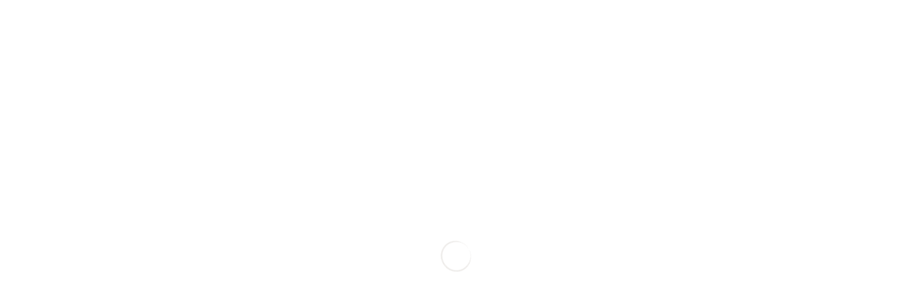

--- FILE ---
content_type: text/html
request_url: https://outlook.office365.com/book/G4299ce5831b24175acc720feba8129a7@effectiveservices.org/
body_size: 1986
content:
<!DOCTYPE html> <html dir=ltr xmlns=http://www.w3.org/1999/xhtml translate=no> <head> <meta charset=utf-8> <meta http-equiv=X-UA-Compatible content="IE=edge"> <meta http-equiv=pragma content=no-cache> <meta name=viewport content="width=device-width,initial-scale=1"> <meta name=google value=notranslate> <meta name=format-detection content="telephone=no"> <meta name=scriptVer content=20251212003.10> <meta name=hashedPath content=hashed-v1> <meta name=robots content="noindex, nofollow"> <meta name=physicalRing content=WW> <meta name=environment content=Prod> <meta name=bootFlights content=auth-cacheTokenForMetaOsHub,auth-useAuthTokenClaimsForMetaOsHub,auth-codeChallenge,auth-msaljs-eventify,cal-store-NavBarData,auth-msaljs-newsletters,auth-msaljs-meet,auth-msaljs-places,auth-msaljs-bookings,auth-msaljs-findtime,auth-msaljs-landingpage,auth-msaljs-business,auth-msaljs-consumer,pe1416235c1,pe1444542c1,pe14456012,shellmultiorigin,cal-perf-useassumeoffset,cal-perf-eventsinofflinestartupdata,acct-add-account-e1-improvement,cal-perf-eventsinstartupdatabyviewtype,workerasyncload,cal-reload-pause,acctstartdataowav2,auth-msaljs-places-sessionstorage,acctpersistentidindexerv2,fwk-enforce-trusted-types,auth-disableanonymoustokenforheader,auth-msaljs-safari,msplaces-hosted-localsessiondata-v2,msplaces-app-boot-sequence,fwk-enable-default-trusted-types-policy,fwk-enable-redirect-new-olkerror-page,auth-msaljs-hostedplaces,fwk-enable-owa-loop-trusted-types-policy,fwk-init-acc-locstore,fwk-createstore-deffered,auth-msaljs-domainhint,auth-tokencache-expirydate,fwk-getcopilot-fromstartup,auth-mon-removefallbacktogatfr,auth-hosted-removefallbacktogatfr,cal-appcaching-reloadonerror,auth-msaljs-consumer-boot-errorhandler,pr1539892c19,pr16347118,cal-enable-scheduling-poll,acct-icloudOAuthOobe,auth-mlp-redirect,nh-enableOutlookMigrationInteropRefactor,nh-enableDiagnosticsInteropRefactor> <meta name=cdnUrl content=//res.public.onecdn.static.microsoft/> <meta name=backupCdnUrl content=//res-1.cdn.office.net/> <meta name=cdnContainer content=owamail/> <meta name=devCdnUrl content=> <meta name=ariaUrl content={{AriaUrl}}> <meta name=allowedTrustedTypesUrls content={{AllowedTrustedTypesUrls}}> <meta name=scriptPath content=scripts/> <meta name=owaIsAuthenticated content=False> <meta name=jsTimestamp content=1766759905112> <meta name=publicUrl content=https://outlook.office.com> <meta name=aadAuthorityUrl content=https://login.microsoftonline.com/> <meta name=businessCanonicalHostName content=outlook.office365.com> <meta name=isRPSAuthCookiePresent content=False> <link rel="shortcut icon" href=/mail/favicon.ico type=image/x-icon> <link rel=apple-touch-icon href=//res.public.onecdn.static.microsoft/assets/mail/pwa/v4/pngs/apple-touch-icon.png> <noscript>JavaScript must be enabled.</noscript> <title>Bookings</title> <style>#preloadDiv{height:1px;margin-bottom:-1px;overflow:hidden;visibility:hidden}#loadingScreen{position:fixed;top:0;bottom:0;left:0;right:0;background-color:#fff}#bookingsLogo{position:fixed;top:calc(50vh - 90px);left:calc(50vw - 90px);width:180px;height:180px}#loadingSpinner{visibility:hidden;opacity:0;position:fixed;height:80px;width:80px;left:calc(50vw - 40px);top:calc(50vh + 150px);transform-origin:40px 40px 40px;transition:.5s;animation:spinnerAnimation 1.3s infinite cubic-bezier(.53,.21,.29,.67)}#MSLogo{position:fixed;bottom:36px;left:calc(50vw - 45px)}@keyframes spinnerAnimation{0%{transform:rotate(0)}100%{transform:rotate(360deg)}}#spinnerCircle{stroke:#deecf9}.dark #loadingScreen{background-color:#333}.dark #spinnerCircle{stroke:#605e5c}</style> <script nonce=jmtGy9867YegpeTVaewPWg==>try{if("localStorage"in window){var themeKey="UsersNormalizedTheme",localStorage=window.localStorage,userNormalizedTheme=localStorage.getItem("olk-"+themeKey)||localStorage.getItem(themeKey);userNormalizedTheme&&/\.dark$/.test(userNormalizedTheme)&&document.documentElement.classList.add("dark");var pwabarcolor=window.localStorage.getItem("PwaTheme");if(pwabarcolor){var themetag=document.getElementsByName("theme-color");themetag&&themetag.length&&themetag[0].setAttribute("content",pwabarcolor)}}}catch(e){}</script> <script nonce=jmtGy9867YegpeTVaewPWg==>function logError(n,o,r,e,a,i){window.owaErrorHandler?window.owaErrorHandler(n,o,r,e,a,i):window.owaBackfilledErrors.push(arguments)}function hashChangeHandler(){window.owaLocationHash=window.location?window.location.hash:void 0}window.FabricConfig={fontBaseUrl:null},window.__hasInitializeFocusRects__=!0,window.owaBackfilledErrors=[],window.onerror=logError,"onunhandledrejection"in window&&window.addEventListener("unhandledrejection",(function(n){var o=n&&n.reason||"[no reason given]";o instanceof Error?logError("Unhandled Rejection: "+o,"",0,0,o):o.responseErrorMessage&&o.callstackAtRequest&&o instanceof Response?logError(o.responseErrorMessage,"",void 0,void 0,void 0,o.callstackAtRequest):logError("Unhandled Rejection: "+("string"==typeof o?o:JSON.stringify(o)))})),hashChangeHandler(),window.addEventListener("hashchange",hashChangeHandler)</script> <link integrity="sha256-atBxotrbWGQfjgIDxQQHs2lxV7VY/G98CwNOTGNHxj0=" rel="preload" href="//res.public.onecdn.static.microsoft/owamail/hashed-v1/scripts/owa.bookingsc2index.4c1af921.js" as="script" crossorigin="anonymous"/><script integrity="sha256-atBxotrbWGQfjgIDxQQHs2lxV7VY/G98CwNOTGNHxj0=" src="//res.public.onecdn.static.microsoft/owamail/hashed-v1/scripts/owa.bookingsc2index.4c1af921.js" crossorigin="anonymous"></script></head> <body class="ms-font-s disableTextSelection"> <div id=preloadDiv> <span style="font-family:'Segoe UI WestEuropean;font-weight:100;'">t</span> <span style="font-family:'Segoe UI WestEuropean;font-weight:200;'">t</span> <span style="font-family:'Segoe UI WestEuropean;font-weight:400;'">t</span> <span style="font-family:'Segoe UI WestEuropean;font-weight:600;'">t</span> </div> <div id=app></div> <div id=loadingScreen> <svg id=bookingsLogo xmlns=http://www.w3.org/2000/svg xmlns:xlink=http://www.w3.org/1999/xlink viewBox="0 0 64 64"> <defs> <style>.cls-1{fill:#057093}.cls-2{fill:none}.cls-3{fill:#1098b6}.cls-4{fill:#30ccd7}.cls-5{fill:#70ecee}.cls-6{opacity:.2}.cls-7{opacity:.1}.cls-8{fill:url(#linear-gradient)}.cls-9{fill:#fff}</style> <linearGradient id=linear-gradient x1=5.56 y1=13.92 x2=26.44 y2=50.08 gradientUnits=userSpaceOnUse> <stop offset=0 stop-color=#007fa5 /> <stop offset=1 stop-color=#0a6181 /> </linearGradient> </defs> <g id=Color> <path class=cls-1 d=M17.67,4A2.68,2.68,0,0,0,15,6.67V57.33A2.68,2.68,0,0,0,17.67,60h12V4Z /> <rect class=cls-2 width=64 height=64 /> <path class=cls-3 d=M27,6.67V57.33A2.68,2.68,0,0,0,29.67,60h12V4h-12A2.68,2.68,0,0,0,27,6.67Z /> <rect class=cls-4 x=27 y=26 width=24 height=22 /> <rect class=cls-4 x=39 y=4 width=24 height=56 rx=2.67 /> <rect class=cls-5 x=39 y=21 width=24 height=22 /> <rect class=cls-2 width=64 height=64 /> <path class=cls-6 d=M33,18.63V48.37a1.68,1.68,0,0,1,0,.45A2.6,2.6,0,0,1,30.38,51H15V16H30.38A2.62,2.62,0,0,1,33,18.63Z /> <path class=cls-7 d=M34,18.76V46.24A3.76,3.76,0,0,1,32.84,49a3.71,3.71,0,0,1-2.56,1H15V15H30.28A3.75,3.75,0,0,1,34,18.76Z /> <path class=cls-6 d=M33,18.65v27.7A2.63,2.63,0,0,1,30.38,49H15V16H30.38A2.63,2.63,0,0,1,33,18.65Z /> <path class=cls-7 d=M32,18.65v27.7A2.64,2.64,0,0,1,29.36,49H15V16H29.36A2.64,2.64,0,0,1,32,18.65Z /> <rect class=cls-8 y=16 width=32 height=32 rx=2.67 /> <path class=cls-9 d=M19,23.83a4.3,4.3,0,0,1,2,1.41,3.46,3.46,0,0,1,.68,2.11,3.77,3.77,0,0,1-.89,2.49,4.69,4.69,0,0,1-2.36,1.52v.05a5,5,0,0,1,2.09.7,4,4,0,0,1,1.4,1.46,4.12,4.12,0,0,1,.5,2,4.66,4.66,0,0,1-.78,2.67A5.09,5.09,0,0,1,19.39,40a8,8,0,0,1-3.28.63H9.63V23.33H15.9A8.55,8.55,0,0,1,19,23.83Zm-3.8,6.62a3.19,3.19,0,0,0,2.12-.64A2.23,2.23,0,0,0,18.07,28c0-1.38-1-2.07-2.92-2.07H13v4.52ZM13,38.08h2.65A3.54,3.54,0,0,0,18,37.4a2.29,2.29,0,0,0,.83-1.88A2.15,2.15,0,0,0,18,33.69a4,4,0,0,0-2.46-.64H13Z /> </g> </svg> <img src=//res.public.onecdn.static.microsoft/assets/framework/microsoft.svg id=MSLogo alt=Microsoft> </div> </body> </html> 

--- FILE ---
content_type: text/css
request_url: https://res.public.onecdn.static.microsoft/owamail/hashed-v1/scripts/owa.BookingsC2Boot.1e264bcb.css
body_size: 9829
content:
body{-webkit-tap-highlight-color:rgba(0,0,0,0);-webkit-font-smoothing:antialiased;--book-theme-primary-color:$black-coral;--book-theme-secondary-color:$dark-blue;--book-header-text-color:$white;--book-selection-color:$black-coral;--book-selection-text-color:$white;--book-theme-tertiary-color:$tertiary-blue;background-color:#f4f4f4;color:#333;font-size:16px;margin:0;overflow-x:hidden;overflow-y:auto;padding:0}input,select,textarea{border-color:#edebe9;color:inherit}input:active,input:hover,select:active,select:hover,textarea:active,textarea:hover{border-color:#c8c8c8}button{background-color:var(--book-theme-secondary-color);color:var(--book-selection-text-color);cursor:pointer;line-height:30px;overflow:hidden;padding:7px 20px;text-overflow:ellipsis;-webkit-transition:background .1s;transition:background .1s;white-space:nowrap}button:focus{outline:2px dotted #000;outline-offset:2px}button:active,button:hover{background-color:var(--book-theme-tertiary-color)}a{color:inherit;text-decoration-line:none}a:hover{color:#fff}input:-ms-input-placeholder,textarea:-ms-input-placeholder{color:gray}input::-moz-placeholder,textarea::-moz-placeholder{color:#979797}input:-moz-placeholder,input:-ms-input-placeholder,input::-moz-placeholder,input::-ms-input-placeholder,input::-webkit-input-placeholder,input::placeholder,textarea:-moz-placeholder,textarea:-ms-input-placeholder,textarea::-moz-placeholder,textarea::-ms-input-placeholder,textarea::-webkit-input-placeholder,textarea::placeholder{color:#979797}input:-moz-placeholder,input::-moz-placeholder,textarea:-moz-placeholder,textarea::-moz-placeholder{opacity:1}*{font-family:Segoe UI,WF-Segoe-UI-Semilight,Segoe UI Semilight,Segoe WP Semilight,Tahoma,Arial,Sans-Serif;outline-style:none}*,div:focus,span:focus{outline:0}:focus{outline:2px dotted gray}button,input,select,textarea{border-collapse:collapse;border-radius:0;border-style:solid;-webkit-box-sizing:border-box;box-sizing:border-box;font-size:inherit}button,input,select{border-width:0;margin:0;min-height:30px;overflow:hidden;padding:0}input,select{overflow:hidden}select{border-color:#edebe9;color:inherit;line-height:30px;padding:0}select:active,select:hover{border-color:#c8c8c8}textarea{border-color:#edebe9;border-width:1px;color:inherit;overflow:auto;padding:9px 14px;resize:none;text-align:left}textarea:active,textarea:hover{border-color:#c8c8c8}textarea:-ms-input-placeholder{color:gray}button,select{line-height:30px}h1,h3{font-weight:400;margin:0;opacity:.9;padding:0}h1{font-family:WF-Segoe-UI-Light,Segoe UI Light,Segoe WP Light,Segoe UI,Tahoma,Arial,Sans-Serif;font-size:44px}h3{font-family:WF-Segoe-UI-Semibold,Segoe UI Semibold,Segoe WP Semibold,Segoe UI,Tahoma,Arial,Sans-Serif;font-size:18px}var{font-style:normal}[class*=" icon-"]:before,[class^=icon-]:before{color:inherit;display:inline-block;font-family:Segoe UI,WF-Segoe-UI-Semilight,Segoe UI Semilight,Segoe WP Semilight,Tahoma,Arial,Sans-Serif;line-height:1}input{border-color:#edebe9;color:inherit;padding:9px 14px}input:active,input:hover{border-color:#c8c8c8}input:-ms-input-placeholder{color:gray}input[type=email],input[type=tel],input[type=text],input[type=url]{border-bottom-width:1px;text-align:left}input[type=radio]{height:100%;left:0;margin:0;opacity:0;padding:0;position:absolute;top:0;width:100%;z-index:-1}input[type=checkbox]:disabled{cursor:default!important}@media(max-width:1020px){h1,h3{opacity:1}h1{font-size:26px}body,h3{font-size:15px}}div:focus,span:focus{outline-style:none}.focusable:focus,:focus,div:focus{outline:2px dotted gray}@media(max-width:1020px){body{font-size:15px}h1,h3{opacity:1}h1{font-size:26px}h3{font-size:15px}}@media screen and (forced-colors:active){button{border:1px solid}}@-webkit-keyframes Dv43i{0%{-webkit-transform:rotate(0);transform:rotate(0)}to{-webkit-transform:rotate(1turn);transform:rotate(1turn)}}@keyframes Dv43i{0%{-webkit-transform:rotate(0);transform:rotate(0)}to{-webkit-transform:rotate(1turn);transform:rotate(1turn)}}.gylbC{border-radius:50%}.v3O4d{-webkit-animation:Dv43i .6s linear infinite;animation:Dv43i .6s linear infinite;background:transparent;border:2px solid #edebe9;border-bottom:2px solid var(--book-theme-secondary-color)}.z_kLz,button.PfrJs{color:var(--book-theme-secondary-color)}button.PfrJs{background-color:var(--book-selection-text-color);border:1px solid;border-color:var(--book-theme-secondary-color)}button.PfrJs:active,button.PfrJs:hover{background-color:var(--book-theme-secondary-color);color:var(--book-selection-text-color)}button.eP0FL{background-color:#f4f4f4;color:#333}button.eP0FL:active,button.eP0FL:hover{background-color:#edebe9}button.ovEMY{background-color:transparent;border-color:transparent;color:var(--book-theme-secondary-color)}.OZJzQ:focus,input[type=radio]:focus+.cZvQM{outline:2px dotted gray}.fGGgr{overflow:hidden;text-overflow:ellipsis}.fGGgr,.txhzV{white-space:nowrap}.gMuGc{word-break:break-word}.yrX2N{margin:0 auto;max-width:1024px;min-width:320px}.EQDL7,.hsmbN,.yrX2N{background-color:#fff;text-align:center}.TRB3p{color:#212121;font-size:28px}.TRB3p img{border:0;border-radius:20px;height:120px;width:120px}.TRB3p h1{font-family:Segoe UI,Tahoma,Geneva,Verdana,sans-serif;font-size:28px;font-weight:700;line-height:29.4px;max-width:420px;text-align:center}.TRB3p h1,.TRB3p h1._Yz_H{margin:20px auto 0}.FD1LI,.gIBAU{-webkit-animation:JavUE .5s backwards;animation:JavUE .5s backwards;font-size:14px;height:24px;padding:0 0 32px}.n8Zei{vertical-align:sub!important}.FD1LI *,.gIBAU *{max-width:100%;min-height:21px}.FD1LI>span,.gIBAU>span{margin:0 3px;vertical-align:middle}.FD1LI .lxw2D{color:var(--book-theme-secondary-color)}.E49gR{background-color:#fff;-webkit-box-shadow:0 6px 6px 0 rgba(0,0,0,.1);box-shadow:0 6px 6px 0 rgba(0,0,0,.1);margin-top:-4px!important}.yx_Pr{background-color:#f8f8f8;-webkit-box-shadow:0 0 6px 0 rgba(0,0,0,.1);box-shadow:0 0 6px 0 rgba(0,0,0,.1);color:#605e5c;font-size:14px;line-height:20px;text-align:center}.yx_Pr .xjX17{margin:0 3px}.yx_Pr .sYSjK{color:transparent;display:inline-block;height:0;overflow:hidden;width:0}.yx_Pr p{margin:8px 0;overflow:hidden;text-overflow:ellipsis}.yx_Pr .THZIJ{border:1px solid #edebe5;height:0;left:158.5px;margin:32px;top:2573px}.NnOP0 label.UUe4g{border:1px solid var(--book-theme-secondary-color);border-radius:4px;border-top:4px solid var(--book-theme-secondary-color)}.NnOP0 li.UUe4g,.NnOP0 li:hover{border-radius:4px;-webkit-filter:drop-shadow(0 6px 6px hsla(0,0%,71%,.5));filter:drop-shadow(0 6px 6px rgba(182,182,182,.5))}.NnOP0 button.vQLeU{background-color:rgba(0,0,0,.25)}.NnOP0 button.vQLeU:hover{background-color:rgba(0,0,0,.4)}.Nrxsv label.UUe4g{border:1px solid var(--book-theme-secondary-color);border-radius:4px;border-top:4px solid var(--book-theme-secondary-color)}.Nrxsv li.UUe4g,.Nrxsv li:hover{border-radius:4px;-webkit-filter:drop-shadow(0 6px 6px hsla(0,0%,71%,.5));filter:drop-shadow(0 6px 6px rgba(182,182,182,.5))}.yqroC{border:28px;border-radius:4px 4px 2px 2px;font-size:0}.yqroC button{background-color:#f3f2f1;border-color:#fff;border-radius:2px;color:inherit;font-size:16px;height:48px;line-height:24px;position:relative;text-align:left;width:100%}.yqroC button.q5cqA{border-bottom:2px solid var(--book-theme-secondary-color);border-radius:4px 4px 2px 2px}.yqroC button:focus,.yqroC button:hover{background-color:#f4f4f4;border-color:#fff;color:inherit}.yqroC .IIRfP{color:#c8c8c8;margin:0 10px}.yqroC var{float:right;margin-left:12px}.yqroC ul{background-color:#fff;border:1px solid #c8c8c8;-webkit-box-shadow:0 1px 6px 0 rgba(0,0,0,.1);box-shadow:0 1px 6px 0 rgba(0,0,0,.1);-webkit-box-sizing:border-box;box-sizing:border-box;font-size:0;margin:-1px 0 0;max-height:246px;max-width:715px;overflow-x:hidden;overflow-y:auto;padding:0;position:absolute;text-align:left;width:100%;z-index:50}.yqroC+.Qihpq .v3O4d{margin:40px 0 0}.yqroC .QtPM8{background-color:var(--book-theme-secondary-color)}.yqroC .IIRfP.UUe4g{color:var(--book-theme-secondary-color)}.AJdNv{background-color:#fff;display:block;margin:1px 0}.AJdNv span{display:block;line-height:normal}.AJdNv var{font-family:WF-Segoe-UI-Regular,Segoe UI Regular,Segoe WP Regular,Segoe UI,Tahoma,Arial,Sans-Serif;font-size:12px}.AJdNv var.XXDXr{color:#ce4b28}.AJdNv:hover{background-color:#f4f4f4}.J9B0F{padding:13px 20px}.J9B0F.UUe4g{background-color:var(--book-theme-secondary-color);border-color:var(--book-theme-secondary-color);color:var(--book-selection-text-color)}.J9B0F.UUe4g var.XXDXr{color:hsla(0,0%,100%,.7)}.J9B0F.UUe4g:hover{background-color:var(--book-selection-color)}.J9B0F.fa8Lv{-webkit-box-align:center;-ms-flex-align:center;align-items:center;color:#212121;display:-webkit-box;display:-ms-flexbox;display:flex;font-family:Segoe UI,Tahoma,Geneva,Verdana,sans-serif;font-weight:700;padding:25px 0;text-transform:uppercase}.J9B0F.fa8Lv span.RawVz,.J9B0F.fa8Lv span._kg8H{font-size:14px}.J9B0F.fa8Lv span._kg8H{color:#212121}.J9B0F.fa8Lv span.RawVz{color:#605e5c}.Qihpq{margin-top:39px;max-height:270px;overflow-x:hidden;overflow-y:auto;width:354px}.Qihpq li{color:#212121}.Qihpq label{-webkit-animation:JavUE 1s backwards;animation:JavUE 1s backwards;border:1px solid #f3f2f1;border-radius:4px;-webkit-box-sizing:border-box;box-sizing:border-box;font-size:16px;margin:0 0 12px 16px;padding:10px 9px;text-align:center;text-transform:uppercase;width:98px}.Qihpq label.UUe4g{background-color:var(--book-theme-secondary-color);border-color:var(--book-theme-secondary-color);color:#f3f2f1}.Qihpq label:focus,.Qihpq label:hover{-webkit-box-shadow:0 2px 8px hsla(0,0%,85%,.5);box-shadow:0 2px 8px hsla(0,0%,85%,.5)}.Qihpq::-webkit-scrollbar{background-color:#fff;margin-left:-5px;width:4px}.Qihpq::-webkit-scrollbar-thumb{background-color:#edebe9;border-radius:100px}.Qihpq span.x1QWr{display:block;margin:1px}.Qihpq span.jbCj4,.Qihpq span.x1QWr{cursor:auto;padding:12px 10px;text-align:center;white-space:normal}.Qihpq span.jbCj4{background-color:#f4f4f4;color:#666;display:inline-block}.Qihpq span.cLzHe{display:inline-block;font-size:12px;text-transform:none;white-space:normal;word-break:break-all}.Qihpq span.Qa0KN{color:#107c10}.Qihpq span.ov0On{color:#986f0b}.Qihpq p.MuObu{display:block;font-size:14px;margin:20px 0 0}.Qihpq .v3O4d{margin:136px 0 0}.gIBAU select{cursor:pointer;-webkit-transition:width .5s ease;transition:width .5s ease}.gIBAU select:hover{background-color:#f4f4f4;color:#333}.gIBAU select:active,.gIBAU select:focus{background-color:#f4f4f4;color:var(--book-selection-color)}.gIBAU select:disabled{background:transparent;color:#aaa;cursor:default}.gIBAU option{background-color:#fff;color:#333}.gIBAU .lxw2D{color:var(--book-theme-secondary-color)}.gIBAU .Mslmi{height:0;margin:0;min-height:0;padding:0;visibility:hidden}.XXDXr{color:#ce4b28}.D5taz,.D5taz:hover,.aNV_l,.aNV_l:hover,.b0MwL,.b0MwL:hover,.xlpLN,.xlpLN:hover{background-color:transparent;color:var(--book-theme-secondary-color);text-decoration-line:underline}.DhI3y{-webkit-box-align:center;-ms-flex-align:center;align-items:center;border-bottom-color:#edebe9;color:#767676;display:-webkit-box;display:-ms-flexbox;display:flex;font-size:14px;line-height:15px;margin:28px 0 0 28px}.ZpYkW{padding:5px 28px 24px;text-align:left}.ZpYkW h3,.ZpYkW span{-webkit-box-align:center;-ms-flex-align:center;align-items:center;display:-webkit-box;display:-ms-flexbox;display:flex;font-size:20px;font-weight:500;line-height:21px;padding:5px 0}.Ko3vi{padding-bottom:35px}.BDjtw{margin-bottom:40px}.rzQrx{-webkit-box-sizing:border-box;box-sizing:border-box;overflow:hidden;vertical-align:top}.jkiXq{margin-top:24px}.mZet2{-webkit-box-align:center;-ms-flex-align:center;align-items:center;display:-webkit-box;display:-ms-flexbox;display:flex;margin:0 0 16px 30px;text-align:left}.mZet2 .THZIJ{border-bottom:1px solid #edebe9;margin:0 28px 15px;padding:4px 0 8px}.ESIcj{color:#767676;font-family:Segoe UI,Tahoma,Geneva,Verdana,sans-serif;font-size:14px;padding:0 16px}.eue3F{margin:13px 0 5px;overflow:hidden;padding:0 10px}.IQayG{margin:0 0 15px}.x6P6R{border-radius:4px;-webkit-box-shadow:0 .3px .9px rgba(0,0,0,.1),0 1.6px 3.6px rgba(0,0,0,.13);box-shadow:0 .3px .9px rgba(0,0,0,.1),0 1.6px 3.6px rgba(0,0,0,.13);color:#fff;font-family:Segoe UI,Tahoma,Geneva,Verdana,sans-serif;font-size:14px;height:36px;line-height:20px;text-align:center;width:220px}.x6P6R span{line-height:24px}.x6P6R span.hmIU3{font-size:22px;padding:0 5px}.bK44Q>h3{padding-top:21px}.xCgOC>h3{margin:0;padding-top:20px}.xCgOC>p{margin:0}.W5FuB{width:100%}.W5FuB,.W5FuB>h3{display:inline-block}.W5FuB>h3{max-width:70%}.NnOP0 *,.Nrxsv *{-webkit-box-sizing:border-box;box-sizing:border-box}.NnOP0,.Nrxsv{font-family:Segoe UI,Tahoma,Geneva,Verdana,sans-serif;overflow-x:hidden;overflow-y:auto;padding:2px 19px}.NnOP0 ul,.Nrxsv ul{-webkit-box-pack:justify;-ms-flex-pack:justify;display:-webkit-box;display:-ms-flexbox;display:flex;-ms-flex-wrap:wrap;flex-wrap:wrap;font-size:0;justify-content:space-between;margin:36px 0 0;padding:0;text-align:left}.Qihpq ul{font-size:0;margin:0;padding:6px 8px 0 0;text-align:left}.NnOP0 ul.K78CQ,.Nrxsv ul.K78CQ{-webkit-box-pack:center;-ms-flex-pack:center;justify-content:center}.NnOP0 li,.Nrxsv li,.Qihpq li,.yqroC li{font-size:16px;line-height:20px;list-style:none;position:relative;-webkit-transition:background .1s;transition:background .1s}.NnOP0 li,.Qihpq li{display:inline-block}.NnOP0 li,.Nrxsv li{margin:0 0 36px;text-align:left;width:inherit}.NnOP0 label,.Nrxsv label{border:1px solid #f3f2f1;border-radius:4px;border-top:4px solid var(--book-theme-secondary-color);height:136px;padding:14px}.NnOP0 label,.Nrxsv label,.Qihpq label,.yqroC label{cursor:pointer;display:block;overflow:hidden;-webkit-transition:background .1s;transition:background .1s;white-space:nowrap}.IWejG{padding:15px 20px}.NnOP0 span.XNuah,.Nrxsv span.XNuah{display:inline-block;line-height:24px}.NnOP0 span.KLrrm,.Nrxsv span.KLrrm{display:block;line-height:21px}.NnOP0 .OM013{-webkit-box-orient:vertical;-webkit-box-direction:normal;background-color:#faf9f8;border-radius:4px;-webkit-box-shadow:0 .3px .9px rgba(0,0,0,.1),0 1.6px 3.6px rgba(0,0,0,.13);box-shadow:0 .3px .9px rgba(0,0,0,.1),0 1.6px 3.6px rgba(0,0,0,.13);color:#323130;-ms-flex-direction:column;flex-direction:column;font-family:Segoe UI,Tahoma,Geneva,Verdana,sans-serif;font-size:14px;height:36px;line-height:20px;margin:0 0 24px;padding:8px 12px;width:-webkit-fit-content;width:-moz-fit-content;width:fit-content}.roHlZ .gpkcS{color:#333}.roHlZ .lWQ5S,.roHlZ .yqxCO{border-radius:32px;-webkit-box-sizing:border-box;box-sizing:border-box;font-size:14px;line-height:16.41px;margin:24px auto 0;padding:8px 30px;text-align:center;width:-webkit-fit-content;width:-moz-fit-content;width:fit-content}.roHlZ .yqxCO{background-color:#f8f8f8;color:#212121}.roHlZ .yqxCO .agYN_{font-weight:700}.roHlZ .lWQ5S{background-color:#f8f8f8;color:#686868}.NnOP0 button.vQLeU,.Nrxsv button.vQLeU,.W5FuB button.vQLeU{display:inline-block;height:24px;line-height:24px;margin:0;min-height:24px;min-width:24px;padding:0}.NnOP0 button.vQLeU,.Nrxsv button.vQLeU{float:right}.NnOP0 .xqJ8C,.Nrxsv .xqJ8C{color:#a19f9d;float:right}.NnOP0 .R_vMk,.Nrxsv .R_vMk{color:var(--book-theme-secondary-color);float:right}.W5FuB button.vQLeU{margin-left:10px;vertical-align:middle}.Az0Qg{display:inline-block;text-align:left;vertical-align:top;width:357px}.t_rkd{margin-right:19px;margin-top:36px;padding-left:16px;padding-right:16px;width:281px}.t_rkd .K2742{color:#323130!important}.t_rkd .XXDXr{color:#c8c6c4}.t_rkd .UUe4g,.t_rkd .UUe4g:hover{background-color:var(--book-theme-secondary-color)!important;color:#fff!important}.t_rkd .UUe4g.XXDXr{background-color:#c8c6c4!important;color:#fff}.t_rkd .MuJ7g{margin-bottom:16px}.t_rkd .Tp5eT,.t_rkd .eJ0xs{display:inline-block;text-align:center;vertical-align:middle}.t_rkd .eJ0xs{font-size:18px;margin-left:8px;max-width:200px;overflow:hidden;text-overflow:ellipsis;white-space:nowrap}.t_rkd .Tp5eT{cursor:pointer;width:32px}.t_rkd .Tp5eT:hover{font-weight:700}.t_rkd .Tp5eT.GbVwk{color:#aaa;cursor:default;font-weight:inherit}.t_rkd .x1QWr{background-color:hsla(0,0%,100%,.7);height:100%;position:absolute;text-align:center;width:100%}.t_rkd .x1QWr .v3O4d{margin:102px 0 0}.t_rkd .Uw_Qu{position:relative}.t_rkd .dXWXL,.t_rkd .omApa{-webkit-box-align:center;-ms-flex-align:center;-webkit-box-pack:center;-ms-flex-pack:center;align-items:center;display:-webkit-inline-box;display:-ms-inline-flexbox;display:inline-flex;font-size:14px;height:28px;justify-content:center;line-height:16px;margin:0 5px;text-align:center;width:28px}.t_rkd .omApa{-webkit-animation:JavUE .5s backwards;animation:JavUE .5s backwards;color:#aaa;cursor:pointer;-webkit-transition:background .1s;transition:background .1s}.t_rkd .omApa:hover{background-color:#f4f4f4}.t_rkd .FLTbH,.t_rkd .FLTbH:hover{background:transparent;cursor:auto}.fa8Lv{-webkit-box-align:center;-ms-flex-align:center;align-items:center;display:-webkit-box;display:-ms-flexbox;display:flex;margin:0 0 24px}.fa8Lv .F9raK{padding:0 12px}.fa8Lv .anHxa{color:#212121}.fa8Lv .Jw9Cy,.fa8Lv .anHxa{font-family:Segoe UI,Tahoma,Geneva,Verdana,sans-serif;font-size:14px;font-weight:700;letter-spacing:.05em;text-transform:uppercase}.fa8Lv .Jw9Cy{color:#605e5c;padding:0 5px}.F3V7Q,.w3wKy{-webkit-box-align:start;-ms-flex-align:start;align-items:flex-start;display:-webkit-box;display:-ms-flexbox;display:flex;font-size:14px;font-weight:700;margin-left:155px;text-transform:uppercase}.udK9C{margin:12px 155px}.rYotE{-webkit-box-pack:justify;-ms-flex-pack:justify;display:-webkit-box;display:-ms-flexbox;display:flex;justify-content:space-between}.rYotE .oa0Lj{-webkit-box-flex:1;-ms-flex-positive:1;flex-grow:1}.JEh6z .x_2tv{-webkit-font-smoothing:antialiased;-webkit-box-shadow:none;box-shadow:none;-webkit-box-sizing:border-box;box-sizing:border-box;color:#323130;display:block;font-family:Segoe UI,"Segoe UI Web (West European)",-apple-system,BlinkMacSystemFont,Roboto,Helvetica Neue,sans-serif;font-size:14px;font-weight:600;margin:0;overflow-wrap:break-word;padding:5px 0;text-align:left}.JEh6z select{background-color:#f3f2f1;border:none;border-radius:4px 4px 2px 2px;cursor:pointer;font-size:14px;height:32px;padding:4px;width:100%}div.zTUN9{display:-webkit-box;display:-ms-flexbox;display:flex;margin:0}input.DoioV{height:16px;width:16px}div.XqWQo{font-size:14px;margin:0 0 0 8px;padding-top:5px}label.uzARZ{float:left;font-size:12px}.DoioV:disabled+div{color:#c8c6c4}.mpmjG{margin:12px 155px}.b9HBj{-webkit-box-orient:vertical;-webkit-box-direction:normal;-webkit-box-pack:center;-ms-flex-pack:center;display:-webkit-box;display:-ms-flexbox;display:flex;-ms-flex-direction:column;flex-direction:column;justify-content:center}.bi1i1{text-align:left}.bi1i1 label{-webkit-font-smoothing:antialiased;-webkit-box-shadow:none;box-shadow:none;-webkit-box-sizing:border-box;box-sizing:border-box;color:#323130;display:block;font-family:Segoe UI,"Segoe UI Web (West European)",-apple-system,BlinkMacSystemFont,Roboto,Helvetica Neue,sans-serif;font-size:14px;font-weight:600;margin:0;overflow-wrap:break-word;padding:5px 0}.bi1i1 select{background-color:#f3f2f1;border:none;border-radius:4px 4px 2px 2px;font-size:14px;height:48px;padding:4px;width:100%}.lyG1j{margin:0 45px 50px 10px;text-align:left}.lyG1j div{display:inline-block;margin:0 6px 0 72px;text-align:left;vertical-align:top;width:392px}.lyG1j label{display:inline-block;margin-top:16px}.lyG1j input{display:block;padding:0;width:100%}.lyG1j textarea{display:block;margin-top:10px;width:100%}.OGh5X,.qMdH8{font-size:13px}.OGh5X{text-align:center}.OGh5X a,.OGh5X a:hover{color:#0062af}.qMdH8{display:table;margin:0 0 10px;padding:0;text-align:left}.qMdH8 input[type=checkbox],.qMdH8 label{cursor:pointer;display:table-cell}.qMdH8 span{white-space:break-spaces}.qMdH8 a,.qMdH8 a:hover{color:#0062af}.qMdH8 label{padding:5px;text-align:justify;white-space:pre-wrap;word-break:break-word}.qMdH8 input[type=checkbox]{height:15px;margin:5px 5px 5px 14px;min-height:15px;vertical-align:middle;width:15px}.Qnq_k,.i9DXY{border-radius:4px;-webkit-box-shadow:0 .3px .9px rgba(0,0,0,.1),0 1.6px 3.6px rgba(0,0,0,.13);box-shadow:0 .3px .9px rgba(0,0,0,.1),0 1.6px 3.6px rgba(0,0,0,.13);display:inline-block;font-size:18px;font-weight:600;height:44px;line-height:20px;margin:20px 0 0;min-width:240px}@-webkit-keyframes JavUE{0%{opacity:.5}to{opacity:1}}@keyframes JavUE{0%{opacity:.5}to{opacity:1}}@media(min-width:1021px){.yqroC{margin:20px 155px}.Z1DlS{padding:16px 0}.mpmjG h3{margin:6px 0 20px}.IqJVx h3,.udK9C h3{margin:6px 20px 36px}.rbALo.TRB3p{color:#212121;font-size:28px;padding:35px 0}.fXBIC{padding:20px 0}.rbALo.IqJVx{padding:5px 155px 55px}.rbALo.roHlZ{padding:20px 136px}.roHlZ h3{margin:0 20px 24px}.yx_Pr{background-color:#f8f8f8;color:#605e5c;padding:24px 80px}.RvSRN{padding:32px 0}.RvSRN h3{margin:10px 128px}.VRtrl{-webkit-box-pack:center;-ms-flex-pack:center;-webkit-box-orient:vertical;-webkit-box-direction:normal;-webkit-box-align:center;-ms-flex-align:center;align-items:center;background-color:#fff;border:1px solid #f3f2f1;border-radius:4px;border-top:4px solid var(--book-theme-secondary-color);display:-webkit-box;display:-ms-flexbox;display:flex;-ms-flex-direction:column;flex-direction:column;justify-content:center;margin:0 auto;width:714px}.VRtrl *{-webkit-box-sizing:border-box;box-sizing:border-box}.VRtrl .lxw2D{color:var(--book-theme-secondary-color)}.VRtrl .lxw2D.gylbC{color:var(--book-selection-text-color)}.wC_jM{-webkit-box-align:center;-ms-flex-align:center;-webkit-box-pack:center;-ms-flex-pack:center;align-items:center;background-color:#dff6dd;border-radius:4px;display:-webkit-box;display:-ms-flexbox;display:flex;height:46px;justify-content:center;margin:0 auto 36px;width:714px}.wC_jM .zaP3z{color:#212121;font-family:Segoe UI,Tahoma,Geneva,Verdana,sans-serif;font-size:14px;line-height:16px}.rzQrx{display:table-cell;padding:25px 0 10px;width:356px}.eFWq4{border-right:1px solid #edebe9}.fXBIC .rzQrx{display:inline-block;width:90%}.x6P6R{width:75%}.OGh5X,.qMdH8{padding:10px 148px 0}.xzqp_{margin:4px 0 32px;padding:0}.xzqp_ label{cursor:default}.McN80{color:#c8c6c4}.McN80 a,.McN80 a:hover{color:gray}.Qnq_k{margin-left:12px}.W5FuB button.vQLeU{vertical-align:top}.E49gR{background-color:#fff;display:block;padding-bottom:30px}.NnOP0 span.XNuah,.Nrxsv span.XNuah{font-size:18px;max-width:310px}.yqroC+.Qihpq{max-height:192px}.FD1LI,.gIBAU{margin:24px 28px 0;text-align:center}.rYotE .oa0Lj{max-width:336px}.XT8qk{-webkit-box-align:center;-ms-flex-align:center;-webkit-box-pack:start;-ms-flex-pack:start;align-items:center;display:-webkit-box;display:-ms-flexbox;display:flex;height:46px;justify-content:start;margin-left:155px}.XT8qk .zaP3z{color:#212121;font-family:Segoe UI,Tahoma,Geneva,Verdana,sans-serif;font-size:14px;font-weight:600;line-height:16px;margin-left:10px}.AdYaI{-webkit-box-align:center;-ms-flex-align:center;align-items:center;background-color:#fde7e9;border-radius:4px;display:-webkit-box;display:-ms-flexbox;display:flex;height:66px;margin:0 auto 36px;width:714px}.AdYaI .al26Q{color:#a80000;margin-left:34px}.AdYaI .zaP3z{-webkit-box-align:left;-ms-flex-align:left;-webkit-box-pack:left;-ms-flex-pack:left;align-items:left;height:44px;justify-content:left;margin-left:14px;width:505px}.AdYaI .zaP3z .YA4Ba{font-weight:700;margin-left:-340px}.AdYaI .zaP3z .SZKU8,.AdYaI .zaP3z .YA4Ba{color:#212121;font-family:Segoe UI,Tahoma,Geneva,Verdana,sans-serif;font-size:14px;line-height:16px}}@media(max-width:1020px){.yrX2N{background-color:#fff;max-width:420px}.gpkcS .tLIJi{overflow-x:auto!important;padding:8px 28px}.gpkcS .W3JBv{padding:8px 28px 28px}.gpkcS .tLIJi>div{font-size:15px}.d5Ker{color:#8a8886;display:block;font-size:16px;margin:8px 0 0}.rbALo{margin:25px 20px}.fa8Lv{-webkit-box-align:center;-ms-flex-align:center;-webkit-box-pack:center;-ms-flex-pack:center;align-items:center;justify-content:center}.TRB3p h1{color:#212121;max-width:260px}.IqJVx h3,.mpmjG h3,.roHlZ h3,.tMRHy h3,.udK9C h3{margin:4px 28px 14px}.TRB3p{color:#212121;font-size:28px}.TRB3p img{border-radius:20px;margin-top:10px}.DhI3y,.fXBIC,.roHlZ{text-align:center}.DhI3y{border-bottom-color:#edebe9;padding:10px 0 16px}.fXBIC{padding:14px 0}.mZet2{padding:0 28px}.mZet2 .THZIJ{border-bottom-color:#edebe9;margin:0 0 15px}.x6P6R{width:100%}.rYotE{-webkit-box-orient:vertical;-webkit-box-direction:normal;-ms-flex-direction:column;flex-direction:column}.yx_Pr{background-color:#f8f8f8;color:#605e5c;padding:24px 28px}.RvSRN{padding:32px 0}.RvSRN h3{margin:10px 40px}.NnOP0,.Nrxsv{padding:0}.NnOP0 li,.Nrxsv li,.Qihpq li,.yqroC li{font-size:15px;line-height:20px}.NnOP0 li,.NnOP0 li.GneSf,.NnOP0 li.K78CQ,.NnOP0 li.YbPG6,.Nrxsv li,.Nrxsv li.GneSf,.Nrxsv li.K78CQ,.Nrxsv li.YbPG6{margin:0 0 10px;width:100%}.TJ4Cg,.suXLv{padding:20px 15px 10px}.Az0Qg{margin:0;width:100%}.Qihpq,.yqroC{max-height:inherit}.yqroC{margin-top:0}.yqroC ul{border:0;-webkit-box-shadow:none;box-shadow:none;max-height:inherit;max-width:inherit;position:relative}.yqroC label{padding:14px 28px}.t_rkd{margin:auto auto 32px;width:281px}.t_rkd .K2742{color:#323130!important}.t_rkd .XXDXr{color:#c8c6c4}.t_rkd .UUe4g{color:var(--book-selection-text-color)!important}.t_rkd .UUe4g,.t_rkd .UUe4g:hover{background-color:var(--book-theme-secondary-color)}.t_rkd .UUe4g:hover{color:#fff}.t_rkd .UUe4g.XXDXr{background-color:#c8c6c4;color:#fff}.t_rkd .eJ0xs{font-size:inherit}.t_rkd .Tp5eT{width:28px}.t_rkd .Tp5eT.GbVwk{color:#aaa}.t_rkd .x1QWr .v3O4d{margin:87px 0 0}.t_rkd .x1QWr{background-color:hsla(0,0%,100%,.7)}.t_rkd .dXWXL,.t_rkd .omApa{color:#aaa;margin:3px 6px;padding:0}.t_rkd .dXWXL:hover,.t_rkd .omApa:hover{background-color:#f4f4f4}.Qihpq{margin:32px auto 16px;width:330px}.Qihpq li{width:105px}.Qihpq p.MuObu{font-size:12px}.Qihpq .v3O4d{margin:0}.FD1LI,.gIBAU{margin:24px 28px}.lyG1j{margin:0 28px 24px;padding:10px 0}.lyG1j div{display:block;margin:0 28px 20px;width:inherit}.lyG1j input{padding:9px 1px}.OGh5X,.qMdH8{margin:20px auto 20px 0}.qMdH8 input[type=checkbox]{margin:5px 5px 5px 0}.McN80{color:#c8c6c4}.McN80 a,.McN80 a:hover{color:gray}.E49gR{background-color:#fff;padding:2px 28px 24px}.W5FuB button.vQLeU,.W5FuB>h3{vertical-align:middle}.AdYaI{-webkit-box-align:center;-ms-flex-align:center;align-items:center;background-color:#fde7e9;border-radius:4px;display:-webkit-box;display:-ms-flexbox;display:flex;height:96px;margin:0 auto 36px;text-align:left;width:350px}.AdYaI .al26Q{color:#a80000;margin-left:34px}.AdYaI .zaP3z{-webkit-box-align:left;-ms-flex-align:left;-webkit-box-pack:left;-ms-flex-pack:left;align-items:left;height:64px;justify-content:left;margin-left:8px;width:505px}.AdYaI .zaP3z .YA4Ba{font-weight:700;margin-left:0}.AdYaI .zaP3z .SZKU8,.AdYaI .zaP3z .YA4Ba{color:#212121;font-family:Segoe UI,Tahoma,Geneva,Verdana,sans-serif;font-size:14px;line-height:16px}}.UmsDR{-webkit-box-align:center;-ms-flex-align:center;-webkit-box-pack:center;-ms-flex-pack:center;align-items:center;display:-webkit-box;display:-ms-flexbox;display:flex;justify-content:center;margin:10px 0}.uxsNg{font-size:20px;margin:0 8px}@media(max-width:374px){.t_rkd{margin-bottom:32px;width:226px}.t_rkd .K2742{color:#323130!important}.t_rkd .XXDXr{color:#c8c6c4}.t_rkd .UUe4g{color:var(--book-selection-text-color)!important}.t_rkd .UUe4g,.t_rkd .UUe4g:hover{background-color:var(--book-theme-secondary-color)}.t_rkd .UUe4g:hover{color:#fff}.t_rkd .UUe4g.XXDXr{background-color:#c8c6c4;color:#fff}.t_rkd .MuJ7g{margin:0 4px}.t_rkd .dXWXL,.t_rkd .omApa{color:#aaa;margin:3px 2px}.t_rkd .dXWXL:hover,.t_rkd .omApa:hover{background-color:#f4f4f4}.JEh6z select{max-width:100%;padding-left:1px}.AdYaI{-webkit-box-align:center;-ms-flex-align:center;align-items:center;background-color:#fde7e9;border-radius:4px;display:-webkit-box;display:-ms-flexbox;display:flex;height:106px;margin:0 auto 36px;width:305px}.AdYaI .al26Q{color:#a80000;margin-left:34px}.AdYaI .zaP3z{-webkit-box-align:left;-ms-flex-align:left;-webkit-box-pack:left;-ms-flex-pack:left;align-items:left;height:64px;justify-content:left;margin-left:0;width:505px}.AdYaI .zaP3z .YA4Ba{font-weight:700;margin-left:0}.AdYaI .zaP3z .SZKU8,.AdYaI .zaP3z .YA4Ba{color:#212121;font-family:Segoe UI,Tahoma,Geneva,Verdana,sans-serif;font-size:14px;line-height:16px}}@media screen and (forced-colors:active){.gpkcS .f8YeD{border:1px solid}.fzcuC{font-weight:700}}@media screen and (forced-colors:active)and (prefers-color-scheme:dark){.NnOP0 label.UUe4g,.Nrxsv label.UUe4g,.Qihpq label.UUe4g{background-color:#1aebff!important}.t_rkd .Tp5eT.GbVwk,.t_rkd .XXDXr{color:#3ff23f}.t_rkd .UUe4g,.t_rkd .UUe4g:hover{background-color:#1aebff}}@media screen and (forced-colors:active)and (prefers-color-scheme:light){.Qihpq label.UUe4g{background-color:#37006e!important}.t_rkd .Tp5eT.GbVwk,.t_rkd .XXDXr{color:#600000}.t_rkd .UUe4g,.t_rkd .UUe4g:hover{background-color:#37006e}}@media screen and (forced-colors:active){.t_rkd .Tp5eT.GbVwk,.t_rkd .XXDXr{color:#aaa!important}.t_rkd .Tp5eT.GbVwk,.t_rkd .UUe4g,.t_rkd .UUe4g:hover,.t_rkd .XXDXr{forced-color-adjust:preserve-parent-color}}.NnOP0 .BgxoD,.Nrxsv .L5pev{background-color:#fff;height:136px;width:338px}.BgxoD .XNuah,.L5pev .XNuah{color:#212121;font-size:18px;height:46px;line-height:21px;max-width:270px;overflow:hidden;padding:1px 0;white-space:normal}.BIzGA{-webkit-line-clamp:2;line-clamp:2;-webkit-box-orient:vertical;display:-webkit-box}.BgxoD .Yy_KK,.L5pev .Yy_KK{color:#605e5c;display:-webkit-box;display:-ms-flexbox;display:flex;font-size:12px;height:18px;margin-bottom:8px;margin-top:16px;overflow:hidden;text-overflow:ellipsis;white-space:nowrap}.BgxoD .Yy_KK .e8CuM,.L5pev .Yy_KK .e8CuM{width:78%}.m38_2 button,.rkx06 button{background-color:transparent;border:none;font-size:12px;line-height:12px;margin:0 3px;min-height:14px;padding:0;text-decoration:underline}.m38_2 button:focus,.m38_2 button:hover,.rkx06 button:focus,.rkx06 button:hover{background-color:transparent;outline:2px dotted gray;outline-offset:0}.BgxoD .KLrrm,.L5pev .KLrrm{-webkit-box-align:center;-ms-flex-align:center;align-items:center;bottom:8px;color:#212121;display:-webkit-box;display:-ms-flexbox;display:flex;font-size:12px;font-weight:600;height:21px;line-height:14px;position:absolute}.BgxoD .KLrrm>:not(:last-child),.L5pev .KLrrm>:not(:last-child){margin-right:5px}.BgxoD .KLrrm .K9esi{color:#767676;font-weight:400}.aMh3L{color:#c8c6c4;pointer-events:none}.lOa7N{color:#767676}.aYshl{color:#c8c6c4;opacity:.55;pointer-events:none;position:relative}.Nfbj5{left:50%;position:absolute;top:50%;-webkit-transform:translate(-50%,-50%);transform:translate(-50%,-50%);z-index:1}@media(max-width:254px){.yrX2N{min-width:auto;overflow-x:auto}.i9DXY{min-width:200px}}@-webkit-keyframes d_UnS{0%{-webkit-transform:rotate(0);transform:rotate(0)}to{-webkit-transform:rotate(1turn);transform:rotate(1turn)}}@keyframes d_UnS{0%{-webkit-transform:rotate(0);transform:rotate(0)}to{-webkit-transform:rotate(1turn);transform:rotate(1turn)}}.xbAW0{border-radius:50%}.ch6D9{-webkit-animation:d_UnS .6s linear infinite;animation:d_UnS .6s linear infinite;background:transparent;border:2px solid #edebe9;border-bottom:2px solid var(--book-theme-secondary-color)}.a4HIw,button.LDG3i{color:var(--book-theme-secondary-color)}button.LDG3i{background-color:var(--book-selection-text-color);border:1px solid;border-color:var(--book-theme-secondary-color)}button.LDG3i:active,button.LDG3i:hover{background-color:var(--book-theme-secondary-color);color:var(--book-selection-text-color)}button.Pl4k2{background-color:#f4f4f4;color:#333}button.Pl4k2:active,button.Pl4k2:hover{background-color:#edebe9}button.NAcQa{background-color:transparent;border-color:transparent;color:var(--book-theme-secondary-color)}.KczQz{display:inline-block;text-align:center;text-overflow:clip}.onDsE,.v4Igm,.yrqkM{height:48px!important;line-height:48px!important;width:48px!important}.v4Igm{background-color:#f8f8f8;color:var(--book-theme-secondary-color)}.onDsE{background-color:#fde7e9;color:#a80000}.yrqkM{background-color:var(--book-theme-secondary-color);color:var(--book-selection-text-color)}.gvQd7{background-color:#ce4b28}.Bcqp1{padding:8px}.XCdSl{width:32px}@-webkit-keyframes jkeZJ{0%{-webkit-transform:rotate(0);transform:rotate(0)}to{-webkit-transform:rotate(1turn);transform:rotate(1turn)}}@keyframes jkeZJ{0%{-webkit-transform:rotate(0);transform:rotate(0)}to{-webkit-transform:rotate(1turn);transform:rotate(1turn)}}.yKMw4{border-radius:50%}.K3xLc{-webkit-animation:jkeZJ .6s linear infinite;animation:jkeZJ .6s linear infinite;background:transparent;border:2px solid #edebe9;border-bottom:2px solid var(--book-theme-secondary-color)}.uADoC,button.u4pws{color:var(--book-theme-secondary-color)}button.u4pws{background-color:var(--book-selection-text-color);border:1px solid;border-color:var(--book-theme-secondary-color)}button.u4pws:active,button.u4pws:hover{background-color:var(--book-theme-secondary-color);color:var(--book-selection-text-color)}button.KLygV{background-color:#f4f4f4;color:#333}button.KLygV:active,button.KLygV:hover{background-color:#edebe9}button.gcCD3{background-color:transparent;border-color:transparent;color:var(--book-theme-secondary-color)}.IJa4J{background-color:hsla(0,0%,100%,.7);height:100%;width:100%}.IJa4J,.goUv5{left:0;position:fixed;top:0}.goUv5{bottom:0;right:0;z-index:100}.goUv5 *{-webkit-box-sizing:border-box;box-sizing:border-box}.goUv5 .cJ_4r{background-color:#fff;border:1px solid #f3f2f1;border-radius:4px;border-top:4px solid var(--book-theme-secondary-color);-webkit-box-shadow:0 4px 16px rgba(0,0,0,.1);box-shadow:0 4px 16px rgba(0,0,0,.1);display:inline-block;left:50%;max-height:calc(244vh - 210px);max-width:100%;position:absolute;top:50%;-webkit-transform:translate(-50%,-50%);transform:translate(-50%,-50%);width:499px}.goUv5 .aDSF3,.goUv5 .cJ_4r{overflow-x:hidden;overflow-y:auto}.goUv5 .aDSF3{-webkit-box-sizing:border-box;box-sizing:border-box;max-height:420px;min-height:100px;padding:20px 40px 0}@media(max-width:360px){.goUv5 .aDSF3{padding:4px 10px 0}}@media(min-width:361px)and (max-width:768px){.goUv5 .aDSF3{padding:20px 34px 0}}.goUv5 .lzXWp{-webkit-box-orient:horizontal;-webkit-box-direction:reverse;-webkit-box-align:end;-ms-flex-align:end;align-items:flex-end;display:-webkit-box;display:-ms-flexbox;display:flex;-ms-flex-direction:row-reverse;flex-direction:row-reverse;padding:16px 23px 23px}.goUv5 .lzXWp button{border-radius:4px;-webkit-box-shadow:0 .3px .9px rgba(0,0,0,.1),0 1.6px 3.6px rgba(0,0,0,.13);box-shadow:0 .3px .9px rgba(0,0,0,.1),0 1.6px 3.6px rgba(0,0,0,.13);font-size:14px;line-height:20px;padding:8px 24px}.goUv5 .J10Hr{padding:0 0 0 420px}@media(max-width:360px){.goUv5 .J10Hr{padding:0 0 0 270px}}@media(min-width:361px)and (max-width:768px){.goUv5 .J10Hr{padding:0 0 0 350px}}.goUv5 .J10Hr .S4G25{cursor:pointer}.goUv5 .ma7Q2{-webkit-box-align:center;-ms-flex-align:center;align-items:center;display:-webkit-box;display:-ms-flexbox;display:flex;margin:0 0 16px;text-align:left}.goUv5 .kT_X0{padding:0 12px}.goUv5 .HfRzW{color:#212121;font-size:20px;font-weight:600;line-height:21px}.goUv5 .fk7cy{color:#8a8886;display:block;font-size:16px;margin:8px 0 0}.goUv5 .OuMWs{margin:0 0 20px;text-align:left}.goUv5 .OuMWs span{font-size:16px;font-weight:400;line-height:19px}.goUv5 .OuMWs .mzwNS{color:#616161}.goUv5 .OuMWs .DWI5n{color:#212121}.goUv5 .bcT8p{color:#666;font-size:14px;height:160px;line-height:18px;margin:0 0 16px;overflow-y:auto;text-align:left;width:430px}@media(max-width:360px){.goUv5 .bcT8p{height:18px;width:auto}}@media(min-width:361px)and (max-width:768px){.goUv5 .bcT8p{height:100px;width:auto}}.goUv5 .bcT8p.Ywtrk{height:136px;margin:0}.goUv5 .bcT8p.luQe6{text-align:left}.goUv5 .bcT8p ul{padding:0 0 0 30px}.goUv5 .bcT8p::-webkit-scrollbar{background-color:#fff;width:4px}.goUv5 .bcT8p::-webkit-scrollbar-thumb{background-color:#edebe9;border-radius:100px}.goUv5 button{width:-webkit-fit-content;width:-moz-fit-content;width:fit-content}.goUv5 button.gcCD3{display:block;font-size:13px;height:auto;line-height:normal;margin:10px auto 0;max-width:100%;min-height:0;padding:0;width:auto}.goUv5 input.iUTMB{border-width:1px;font-family:WF-Segoe-UI-Regular,Segoe UI Regular,Segoe WP Regular,Segoe UI,Tahoma,Arial,Sans-Serif;font-size:32px;letter-spacing:5px;padding:5px;text-align:center;width:90%}.goUv5 small.wt9y_{color:#ce4b28;display:block;font-size:13px;margin:0 auto;width:90%}.goUv5 .PkkO7{color:#00e}.goUv5 .PkkO7:hover{color:#00e;text-decoration-line:underline}.goUv5 .RPbkp{-webkit-box-orient:vertical;-webkit-box-direction:reverse;-webkit-box-align:center;-ms-flex-align:center;-webkit-box-pack:center;-ms-flex-pack:center;align-items:center;display:-webkit-box;display:-ms-flexbox;display:flex;-ms-flex-direction:column-reverse;flex-direction:column-reverse;justify-content:center}.goUv5 .RPbkp>div{margin:20px 0}.sFt8T{border:none;cursor:pointer;padding:0}.sFt8T,.sFt8T:active,.sFt8T:hover{background-color:transparent}.iv0ne{margin:0 8px}.NWHoQ{-webkit-box-align:center;-ms-flex-align:center;align-items:center;display:-webkit-box;display:-ms-flexbox;display:flex}.x1K60{color:#767676;font-size:12px;font-weight:600}button.xTALn{background-color:var(--book-selection-text-color);border:1px solid}button.pA3U0,button.xTALn{color:var(--book-theme-secondary-color)}button.pA3U0{background-color:transparent;border-color:transparent}button.xTALn:active,button.xTALn:hover{background-color:var(--book-theme-secondary-color);color:var(--book-selection-text-color)}.VSyxm select:hover,button.EqK_3{background-color:#f4f4f4;color:#333}button.EqK_3:active,button.EqK_3:hover{background-color:#edebe9}input[type=checkbox]:disabled+.kIkUR{color:#aaa}.Kw8gX{background-color:var(--book-theme-secondary-color);color:var(--book-selection-text-color);height:48px!important;line-height:48px!important;width:48px!important}.PIw5y{background-color:#ce4b28}.UCR96{-webkit-animation:Tw6lN .6s linear infinite;animation:Tw6lN .6s linear infinite;background:transparent;border:3px solid #edebe9;border-bottom:3px solid var(--book-theme-secondary-color)}.GJ406 button.xXaQ_:hover,.UJCI9,.VDHlh button.xXaQ_:hover{background-color:rgba(0,0,0,.4)}.I2VWB .ZM6w6,.KUEhq,.N6QO1,.Qkr3P,.e10EC li,.yArGf{background-color:#fff}.CDcld>span,.I2VWB .TKkaM,.I2VWB .t_7d7{color:#666}.I2VWB small.TzXS1,.ylbiK var.hGJNM{color:#ce4b28}.I2VWB .m4qsk,.I2VWB .m4qsk:hover{color:#00e}.LXKF4{background-color:var(--book-theme-primary-color);color:var(--book-header-text-color)}.LXKF4 img{border:0;height:120px;width:120px}.LXKF4 h1{margin:10px 28px}.LXKF4 h1.M9mXj{margin:20px 28px}.VSyxm select:active,.VSyxm select:focus{background-color:#f4f4f4;color:var(--book-selection-color)}.VSyxm select{cursor:pointer;-webkit-transition:width .5s ease;transition:width .5s ease}.VSyxm select:disabled{background:0 0;color:#aaa;cursor:default}.VSyxm option{background-color:#fff;color:#333}.VSyxm .gDE_8{height:0;margin:0;min-height:0;padding:0;visibility:hidden}.i7p11{background-color:#323130;-webkit-box-shadow:0 0 6px 0 rgba(0,0,0,.1);box-shadow:0 0 6px 0 rgba(0,0,0,.1);color:#c8c8c8;font-size:14px;line-height:20px;text-align:center}.i7p11 .iFcq5{margin:0 3px}.i7p11 .cBIVC{color:transparent;display:inline-block;height:0;overflow:hidden;width:0}.i7p11 p{margin:8px 0;overflow:hidden;text-overflow:ellipsis}.i7p11 .OQewy{border:1px solid #edebe5;height:0;left:158.5px;margin:32px;top:2573px}.GJ406 label,.VDHlh label{border-color:#edebe9}.GJ406 label:hover,.VDHlh label:hover{background-color:#f4f4f4}.GJ406 label.kJWVg,.VDHlh label.kJWVg,.d_Ckm label.kJWVg,.e10EC label.kJWVg{background-color:var(--book-theme-secondary-color);border-color:var(--book-theme-secondary-color);color:var(--book-selection-text-color)}.GJ406 button.xXaQ_,.VDHlh button.xXaQ_{background-color:rgba(0,0,0,.25);float:right}.gxl49 .HFOsK{background-color:hsla(0,0%,100%,.7);height:100%;position:absolute;text-align:center;width:100%}.gxl49 .HFOsK .UCR96{margin:102px 0 0}.gxl49 .Nlqpq{color:inherit!important}.gxl49 .hGJNM{color:#aaa}.gxl49 .kJWVg{color:var(--book-selection-text-color)!important}.gxl49 .kJWVg.hGJNM{background-color:#aaa}.gxl49 .KIjSb{margin:0 8px}.gxl49 .bix8z{font-size:18px;margin-left:8px;max-width:200px;overflow:hidden;text-overflow:ellipsis;white-space:nowrap}.gxl49 .RCGMr{cursor:pointer;width:32px}.gxl49 .RCGMr:hover{font-weight:700}.gxl49 .RCGMr.ebJtO{cursor:default;font-weight:inherit}.gxl49 .YxsMG{position:relative}.gxl49 .mqwJx{-webkit-animation:VNIjW .5s backwards;animation:VNIjW .5s backwards;cursor:pointer;-webkit-transition:background .1s;transition:background .1s}.gxl49 .RCGMr.ebJtO,.gxl49 .mqwJx{color:#aaa}.d_Ckm li:hover,.e10EC li:hover,.gxl49 .mqwJx:hover{background-color:#f4f4f4}.gxl49 .ObBBN,.gxl49 .ObBBN:hover{background:0 0;cursor:auto}.gxl49 .kJWVg,.gxl49 .kJWVg:hover{background-color:var(--book-theme-secondary-color);color:var(--book-selection-text-color)}.e10EC{font-size:0;width:100%}.e10EC button{border:1px solid;color:inherit;font-size:18px;height:48px;line-height:40px;padding:3px 20px 3px 1px;position:relative;text-align:left;width:100%}.e10EC button:hover{background-color:#f4f4f4;border-color:#c8c8c8;color:inherit}.e10EC .ROHNJ{color:#c8c8c8;margin:0 10px}.e10EC .ylbiK.kJWVg var.hGJNM{color:hsla(0,0%,100%,.7)}.e10EC label{padding:13px 20px}.e10EC label.kJWVg:hover{background-color:var(--book-selection-color)}.e10EC label.kSKdj{font-size:16px;padding:13px 0}.e10EC var{float:right;margin-left:12px}.e10EC ul{border:1px solid;-webkit-box-shadow:0 1px 6px 0 rgba(0,0,0,.1);box-shadow:0 1px 6px 0 rgba(0,0,0,.1);-webkit-box-sizing:border-box;box-sizing:border-box;margin-top:-1px;max-height:246px;max-width:392px;position:absolute;z-index:50}.e10EC .K13FX{display:block;margin:1px 0}.e10EC .K13FX span{display:block;line-height:normal}.e10EC .K13FX var{font-size:12px}.e10EC+.d_Ckm .UCR96{margin:40px 0 0}.A24Pi{-webkit-box-align:center;-ms-flex-align:center;-webkit-box-pack:center;-ms-flex-pack:center;align-items:center;display:-webkit-box;display:-ms-flexbox;display:flex;justify-content:center}.DGYwR .nCm2k,.NLi74 .nCm2k,.VSyxm .nCm2k,.dDJPo .nCm2k,.e10EC .ROHNJ.kJWVg{color:var(--book-theme-secondary-color)}.e10EC button,.e10EC ul{background-color:#fff}.d_Ckm{margin-top:48px;max-height:288px}.d_Ckm span.e8YtS{background-color:#f4f4f4;color:#666}.d_Ckm li{-webkit-animation:VNIjW 1s backwards;animation:VNIjW 1s backwards;display:inline-block;margin:2px;text-align:center;width:32%}.d_Ckm label{margin:1px;padding:11px 0}.d_Ckm p.IlGPa{display:block;font-size:14px;margin:20px 0 0}.d_Ckm .UCR96{margin:136px 0 0}.dDJPo .nCm2k.FfCR_{color:var(--book-selection-text-color)}.IdFXx .I2VWB,.NLi74{color:#333}.Wwag1 a,.Wwag1 a:hover,.nzPBQ a,.nzPBQ a:hover{color:#0062af}.zXGqW:focus,input[type=radio]:focus+.bpWof{outline:2px dotted gray}input[type=checkbox]:disabled+._GSoj{cursor:default!important}.WpLer{overflow:hidden;text-overflow:ellipsis}.DEaMA,.WpLer{white-space:nowrap}.gQJc6{word-break:break-word}.nCm2k{display:inline-block;text-align:center;text-overflow:clip}.FfCR_{border-radius:50%}.sRG6K{padding:8px}.Qkr3P{margin:0 auto;max-width:1024px;min-width:320px;text-align:center}.I2VWB,.UJCI9{left:0;position:fixed;top:0}.UJCI9{height:100%;width:100%}.I2VWB{bottom:0;right:0;z-index:100}.I2VWB .ZM6w6{-webkit-box-shadow:0 0 6px 0 rgba(0,0,0,.13);box-shadow:0 0 6px 0 rgba(0,0,0,.13);display:inline-block;left:50%;max-height:100%;max-width:100%;overflow:hidden;overflow-y:auto;position:absolute;top:50%;-webkit-transform:translate(-50%,-50%);transform:translate(-50%,-50%);width:350px}.I2VWB .eELMc{-webkit-box-sizing:border-box;box-sizing:border-box;max-height:420px;min-height:100px;overflow-x:hidden;overflow-y:auto;padding:16px 36px}.I2VWB .eELMc>div{margin:20px 0}.I2VWB .rDV0b{font-size:18px}.I2VWB .t_7d7{font-size:16px}.I2VWB .t_7d7.C_xhg{text-align:left}.I2VWB .t_7d7 ul{margin:10px 0;padding:0 0 0 30px}.I2VWB .Sq2Eo{padding:16px 36px 36px}.I2VWB button{width:100%}.I2VWB button.pA3U0{display:block;font-size:13px;height:auto;line-height:normal;margin:10px auto 0;max-width:100%;min-height:0;padding:0;width:auto}.I2VWB input.ynqEP{border-width:1px;font-size:32px;letter-spacing:5px;padding:5px;text-align:center;width:90%}.I2VWB small.TzXS1{display:block;font-size:13px;margin:0 auto;width:90%}.I2VWB .m4qsk:hover{text-decoration-line:underline}.TKkaM{display:block;font-size:16px;margin:8px 0 0}.I2VWB input.ynqEP,.K13FX var{font-family:WF-Segoe-UI-Regular,Segoe UI Regular,Segoe WP Regular,Segoe UI,Tahoma,Arial,Sans-Serif}.GJ406 ul.NgII9,.KUEhq,.VDHlh ul.NgII9,.yArGf{text-align:center}.HAZ16{-webkit-box-shadow:0 -2px 6px 0 rgba(0,0,0,.1);box-shadow:0 -2px 6px 0 rgba(0,0,0,.1)}.DGYwR,.VSyxm{-webkit-animation:VNIjW .5s backwards;animation:VNIjW .5s backwards;font-size:14px;height:24px}.DGYwR *,.VSyxm *{max-width:100%;min-height:21px}.DGYwR>span,.VSyxm>span{margin:0 3px;vertical-align:middle}.N6QO1{-webkit-box-shadow:0 6px 6px 0 rgba(0,0,0,.1);box-shadow:0 6px 6px 0 rgba(0,0,0,.1);margin-top:-4px!important}.PPRz4,.Z8xDx,.y2vOK{text-decoration-line:underline}.uokyP{border-bottom:1px solid;margin:0 28px 11px;padding:0 0 16px}.CDcld{padding:5px 28px 24px}.WIhAB{padding-bottom:35px}.i6KvV{margin-bottom:40px}.o_Aua{-webkit-box-sizing:border-box;box-sizing:border-box;overflow:hidden;vertical-align:top}.VLJun{margin-top:24px}.yBEAc{margin:3px 0;text-align:center}.yBEAc .OQewy{border-bottom:1px solid;margin:0 28px 15px;padding:4px 0 8px}.PoaTg{min-height:48px}.PoaTg,.luHXM{margin:13px 0 5px;overflow:hidden;padding:0 10px}.WVQ4v{margin:0 0 15px}.HQkBA{height:45px;margin-bottom:4px;max-width:300px;min-width:240px}.HQkBA span{line-height:24px}.HQkBA span.ebh6P{font-size:22px;padding:0 5px}.zhwpX{margin-top:6px}.kUuRF>h3{padding-top:21px}.uLrue>h3{margin:0;padding-top:20px}.WQr8P{width:100%}.WQr8P>h3{display:inline-block;max-width:70%}.WQr8P button.xXaQ_{margin:0 0 0 10px;vertical-align:middle}.VDHlh .GJ406{margin:auto;max-height:400px;overflow-x:hidden;overflow-y:auto}.GJ406 ul,.VDHlh ul,.d_Ckm ul,.e10EC ul{font-size:0;padding:0;text-align:left}.d_Ckm ul,.e10EC ul{margin:0}.GJ406 ul,.VDHlh ul{margin:1px -1px}.GJ406 li,.VDHlh li,.WQr8P{display:inline-block}.GJ406 li,.VDHlh li,.d_Ckm li,.e10EC li{font-size:16px;line-height:20px;list-style:none;position:relative;-webkit-transition:background .1s;transition:background .1s}.GJ406 li,.VDHlh li{text-align:left;width:46%}.GJ406 li.C_xhg,.VDHlh li.C_xhg{margin:0 4% 0 0}.GJ406 li.XB77o,.VDHlh li.XB77o{margin:0 0 0 4%}.GJ406 label,.VDHlh label,.d_Ckm label,.e10EC label{cursor:pointer;display:block;overflow:hidden;-webkit-transition:background .1s;transition:background .1s;white-space:nowrap}.AwsKX select,.GJ406 label,.VDHlh label{border-bottom-style:solid;border-bottom-width:1px}.Xnyj1,.hxT5P{padding:15px 20px 15px 80px}.Zc9ej,.okNeE{padding:15px 80px 15px 20px}._AbaC{padding:15px 20px}.fxsQg,.wx2Q2{border-top-style:solid;border-top-width:1px}.GJ406 span.TJKeI,.VDHlh span.TJKeI{display:inline-block;line-height:24px}.GJ406 span.rDV0b,.VDHlh span.rDV0b{display:block;line-height:21px}.GJ406 button.xXaQ_,.VDHlh button.xXaQ_,.uLrue>p{margin:0}.GJ406 button.xXaQ_,.VDHlh button.xXaQ_,.WQr8P button.xXaQ_{display:inline-block;height:24px;line-height:24px;min-height:24px;min-width:24px;padding:0}.B56_T{float:right;margin:0;opacity:.6;padding:2px 5px 0 0}.B56_T,.HmTrN{display:inline-block}.HmTrN{margin:0 40px;text-align:left;vertical-align:top}.HmTrN,.gxl49{width:392px}.gxl49 .RCGMr,.gxl49 .bix8z{line-height:48px}.gxl49 .AlDtu,.gxl49 .RCGMr,.gxl49 .bix8z,.gxl49 .mqwJx{display:inline-block;text-align:center;vertical-align:middle}.gxl49 .AlDtu,.gxl49 .mqwJx{height:36px;line-height:36px;margin:2px 6px;padding:4px;width:36px}.d_Ckm,.e10EC ul{overflow-x:hidden;overflow-y:auto;width:100%}.d_Ckm span.HFOsK,.d_Ckm span.e8YtS{cursor:auto;display:block;margin:1px;padding:12px 10px;text-align:center;white-space:normal}.WnhzI{display:block;margin:0 auto}.WnhzI div{display:inline-block;margin:0 40px;text-align:left;vertical-align:top;width:392px}.WnhzI input{height:48px;width:100%}.WnhzI input,.WnhzI span{display:block}.WnhzI textarea{margin-top:20px;vertical-align:bottom;width:100%}.AwsKX{display:-webkit-inline-box!important;display:-ms-inline-flexbox!important;display:inline-flex!important;margin:0!important;width:100%!important}.AwsKX select{cursor:pointer;max-width:172px;padding-left:10px}div.ohv8u{display:-webkit-box;display:-ms-flexbox;display:flex;margin:0;padding:14px}div.wWj0m{font-size:14px;margin:0 0 0 8px;padding-top:5px}.Xktdr{margin:4px 90px;padding:0}.Xktdr label{cursor:default}input.m8CYv{height:16px;width:16px}.m8CYv:disabled+div{color:#c8c6c4}label.tuqzz{font-size:12px}label.N0ve1{color:#c8c6c4}.LpZud,.qtphu{margin:0 84px;text-align:left}.LpZud label,.qtphu label{display:inline-block;margin-top:16px}.qtphu input,.qtphu select{border-width:1px;display:block;margin:7px 0;width:100%}.qtphu input{padding:9px 10px}.qtphu select{cursor:pointer;padding:8px 10px}.LpZud{margin:0 45px 50px 10px}.LpZud div{display:inline-block;margin:0 6px 0 72px;text-align:left;vertical-align:top;width:392px}.LpZud input{display:block;padding:0;width:100%}.LpZud textarea{display:block;margin-top:10px;width:100%}.N0ve1 a,.N0ve1 a:hover{color:gray}.Wwag1,.nzPBQ{font-size:13px}.Wwag1{text-align:center}.nzPBQ{display:table;margin:0 0 10px;padding:0;text-align:left}.nzPBQ label{padding:5px;text-align:justify;white-space:pre-wrap;word-break:break-word}.nzPBQ input[type=checkbox]{height:15px;margin:5px 5px 5px 14px;min-height:15px;vertical-align:middle;width:15px}.nzPBQ span{white-space:break-spaces}.nzPBQ input[type=checkbox],.nzPBQ label{cursor:pointer;display:table-cell}@-webkit-keyframes VNIjW{0%{opacity:.5}to{opacity:1}}@keyframes VNIjW{0%{opacity:.5}to{opacity:1}}@-webkit-keyframes Tw6lN{0%{-webkit-transform:rotate(0);transform:rotate(0)}to{-webkit-transform:rotate(1turn);transform:rotate(1turn)}}@keyframes Tw6lN{0%{-webkit-transform:rotate(0);transform:rotate(0)}to{-webkit-transform:rotate(1turn);transform:rotate(1turn)}}@media screen and (forced-colors:active){.fzHS8{font-weight:700}.I2VWB .ZM6w6{border:1px solid}}@media screen and (forced-colors:active)and (prefers-color-scheme:dark){.gxl49 .RCGMr.ebJtO,.gxl49 .hGJNM{color:GrayText}.gxl49 .kJWVg,.gxl49 .kJWVg:hover{background-color:Highlight;color:HighlightText!important;forced-color-adjust:none}.GJ406 label.kJWVg,.VDHlh label.kJWVg,.d_Ckm label.kJWVg{background-color:Highlight;color:HighlightText;forced-color-adjust:none}}@media screen and (forced-colors:active)and (prefers-color-scheme:light){.gxl49 .RCGMr.ebJtO,.gxl49 .hGJNM{color:GrayText}.gxl49 .kJWVg,.gxl49 .kJWVg:hover{background-color:Highlight;color:HighlightText!important;forced-color-adjust:none}.GJ406 label.kJWVg,.VDHlh label.kJWVg,.d_Ckm label.kJWVg{background-color:Highlight;color:HighlightText;forced-color-adjust:none}}@media(min-width:1021px){.HAZ16{padding:16px 0 48px}.LXKF4,.rXETw{padding:16px 0}.aq9tb h3{margin:6px 0 20px}.AnHdp h3,.qs56O h3{margin:6px 20px 36px}.hqLJG{padding:20px 0}.IdFXx h3{margin:0 20px 24px}.i7p11{padding:24px 80px}.wN2IY{padding:32px 0}.wN2IY h3{margin:10px 128px}.dDJPo{display:table;margin:0 auto;width:90%}.o_Aua{display:table-cell;max-width:400px;padding:10px 0;width:40%}.hqLJG .o_Aua{display:inline-block;width:90%}.HQkBA{width:75%}.Wwag1,.nzPBQ{padding:10px 148px 0}.MtjoC,.umSKD{display:inline-block;margin:20px 0 0;min-width:240px}.umSKD{margin:20px 0 0 12px}.WQr8P button.xXaQ_{vertical-align:top}.N6QO1{display:block;padding-bottom:30px}.VDHlh label{height:64px}.GJ406 span.TJKeI,.VDHlh span.TJKeI{font-size:18px;max-width:310px}._AbaC span.TJKeI{max-width:390px}.e10EC+.d_Ckm{max-height:192px}.DGYwR,.VSyxm{margin:24px 28px 0}._PI22{-webkit-box-align:center;-ms-flex-align:center;align-items:center;background-color:#fde7e9;border-radius:4px;display:-webkit-box;display:-ms-flexbox;display:flex;height:66px;margin:0 auto 36px;width:714px}._PI22 .pNeP1{color:#a80000;font-family:Segoe UI,Tahoma,Geneva,Verdana,sans-serif;margin-left:34px}._PI22 .R6B2V{-webkit-box-align:left;-ms-flex-align:left;-webkit-box-pack:left;-ms-flex-pack:left;align-items:left;height:44px;justify-content:left;margin-left:14px;width:505px}._PI22 .R6B2V .I9CXX{font-weight:700;margin-left:-340px}._PI22 .R6B2V .I9CXX,._PI22 .R6B2V .cd2BP{color:#212121;font-family:Segoe UI,Tahoma,Geneva,Verdana,sans-serif;font-size:14px;line-height:16px}.zJA8G{border-right:1px solid #edebe9}}@media(max-width:1020px){.I2VWB .eELMc>div,.TKkaM{font-size:15px}.Qkr3P{max-width:420px}.I2VWB .eELMc{padding:8px 28px}.I2VWB .Sq2Eo{padding:8px 28px 28px}.HAZ16{padding:10px 0}.AnHdp h3,.IdFXx h3,.aq9tb h3,.jKEI1 h3,.qs56O h3{margin:4px 28px 14px}.LXKF4 img{margin-top:10px}.LXKF4 .WKx8P{-webkit-box-align:center;-ms-flex-align:center;-webkit-box-pack:center;-ms-flex-pack:center;align-items:center;display:-webkit-box;display:-ms-flexbox;display:flex;justify-content:center;margin:10px 0}.LXKF4 .DZAyA{margin:0 8px}.IdFXx,.hqLJG,.uokyP{text-align:center}.uokyP{padding:10px 0 16px}.hqLJG{padding:14px 0}.yBEAc{padding:0 8px}.yBEAc .OQewy{margin:0 0 15px}.HQkBA{min-width:auto;width:100%}.qs56O{padding:10px 0}.i7p11{padding:24px 28px}.wN2IY{padding:32px 0}.wN2IY h3{margin:10px 40px}.VDHlh{max-height:inherit}.VDHlh label{max-height:60px}.GJ406 li,.VDHlh li,.d_Ckm li,.e10EC li{font-size:15px;line-height:20px}.GJ406 li,.GJ406 li.C_xhg,.GJ406 li.XB77o,.HmTrN,.VDHlh li,.VDHlh li.C_xhg,.VDHlh li.XB77o{margin:0;width:100%}.C0dTZ,.X_9Xq{padding:12px 28px}.GJ406 span.TJKeI,.VDHlh span.TJKeI{font-size:inherit;line-height:inherit;max-width:210px}.GJ406 span.rDV0b,.VDHlh span.rDV0b{font-size:12px;line-height:16px}.d_Ckm,.e10EC,.e10EC ul{max-height:inherit}.e10EC{margin-top:0}.e10EC ul{border:0;-webkit-box-shadow:none;box-shadow:none;max-width:inherit;position:relative}.e10EC label{padding:14px 28px}.gxl49{margin:auto;width:336px}.gxl49 .RCGMr,.gxl49 .bix8z{line-height:40px}.gxl49 .bix8z{font-size:inherit}.gxl49 .RCGMr{width:28px}.gxl49 .HFOsK .UCR96{margin:87px 0 0}.gxl49 .AlDtu,.gxl49 .mqwJx{margin:3px 6px;padding:0}.d_Ckm{margin:32px auto 16px;width:330px}.d_Ckm li{width:105px}.d_Ckm p.IlGPa{font-size:12px}.d_Ckm .UCR96{margin:0}.DGYwR,.VSyxm{margin:24px 28px}.WnhzI{margin:0 auto}.LpZud div,.WnhzI div{display:block;margin:0 28px 20px;width:inherit}.WnhzI input{padding:9px 1px}.WnhzI span{margin-top:48px}.AwsKX select{padding-left:0}.AwsKX input{padding-left:2px}.LpZud,.qtphu{margin:0 28px 24px}.LpZud{padding:10px 0}.LpZud input{padding:9px 1px}.Wwag1,.nzPBQ{margin:20px auto 20px 0}.nzPBQ input[type=checkbox]{margin:5px 5px 5px 0}div.ohv8u{display:-webkit-box;display:-ms-flexbox;display:flex;margin:0;width:100%}div.wWj0m{margin:0 0 0 8px}div.Xktdr{margin:0}.Xktdr span{display:inline}.MtjoC,.umSKD{display:block;margin-top:8px;width:100%}.N6QO1{padding:2px 28px 24px}.WQr8P button.xXaQ_,.WQr8P>h3{vertical-align:middle}._PI22{-webkit-box-align:center;-ms-flex-align:center;align-items:center;background-color:#fde7e9;border-radius:4px;display:-webkit-box;display:-ms-flexbox;display:flex;height:96px;margin:0 auto 36px;text-align:left;width:350px}._PI22 .pNeP1{color:#a80000;font-family:Segoe UI,Tahoma,Geneva,Verdana,sans-serif;margin-left:34px}._PI22 .R6B2V{-webkit-box-align:left;-ms-flex-align:left;-webkit-box-pack:left;-ms-flex-pack:left;align-items:left;height:64px;justify-content:left;margin-left:8px;width:505px}._PI22 .R6B2V .I9CXX{font-weight:700;margin-left:0}._PI22 .R6B2V .I9CXX,._PI22 .R6B2V .cd2BP{color:#212121;font-family:Segoe UI,Tahoma,Geneva,Verdana,sans-serif;font-size:14px;line-height:16px}.LXKF4 button{background:none;height:36px;margin:0 8px;padding:0;width:36px}.LXKF4 button:hover{background-color:rgba(0,0,0,.2)}}@media(max-width:374px){.gxl49{width:280px}.gxl49 .KIjSb{margin:0 4px}.gxl49 .AlDtu,.gxl49 .mqwJx{margin:3px 2px}.d_Ckm{width:276px}.d_Ckm li{width:88px}.AwsKX select{max-width:130px;padding-left:1px}._PI22{-webkit-box-align:center;-ms-flex-align:center;align-items:center;background-color:#fde7e9;border-radius:4px;display:-webkit-box;display:-ms-flexbox;display:flex;height:106px;margin:0 auto 36px;width:305px}._PI22 .pNeP1{color:#a80000;font-family:Segoe UI,Tahoma,Geneva,Verdana,sans-serif;margin-left:34px}._PI22 .R6B2V{-webkit-box-align:left;-ms-flex-align:left;-webkit-box-pack:left;-ms-flex-pack:left;align-items:left;height:64px;justify-content:left;margin-left:0;width:505px}._PI22 .R6B2V .I9CXX{font-weight:700;margin-left:0}._PI22 .R6B2V .I9CXX,._PI22 .R6B2V .cd2BP{color:#212121;font-family:Segoe UI,Tahoma,Geneva,Verdana,sans-serif;font-size:14px;line-height:16px}}.oLcdK{vertical-align:sub!important}.b8Bsq{background-color:var(--book-selection-text-color);color:var(--book-theme-secondary-color)}.cH_fD{color:var(--book-theme-primary-color);font-size:32px}.a1Y3G{color:var(--book-theme-secondary-color)}.aEPEE{color:#767676;font-size:12px;font-weight:600}.FLwLv{display:inline-block;height:1em;vertical-align:middle;width:1em}.FLwLv,.Q0K3G{contain:layout}.Q0K3G{fill:currentColor;font-weight:400;height:100%;vertical-align:top;width:100%}.fl5An{background-color:var(--white);bottom:0;left:0;right:0;top:0}.Iv7ag,.fl5An{position:fixed}.Iv7ag{left:calc(50vw - 20px);top:calc(50vh - 20px)}

--- FILE ---
content_type: text/css
request_url: https://res.public.onecdn.static.microsoft/owamail/hashed-v1/scripts/owa.15882.7291ecb4.css
body_size: 272
content:
.CQSxh{max-width:none}.e6eJH{border:none;height:350px;width:320px}.Q4gnE{max-width:301px}.tqIVi{max-width:320px}.Gqt4C{display:-webkit-box;display:-ms-flexbox;display:flex;left:22%;position:absolute;top:50%}.qKJdI{color:var(--white);max-width:301px;padding:1em}.qKJdI.MH4NY{background-color:var(--redDark)}.qKJdI.xx87C{background-color:var(--neutralLighterAlt)}.kKqOn{width:360px}.TJTnY{padding-bottom:20px}.daqVZ{-webkit-box-align:center;-ms-flex-align:center;-webkit-box-pack:center;-ms-flex-pack:center;align-items:center;background-color:var(--white);border-radius:10px;color:var(--themePrimary);display:-webkit-box;display:-ms-flexbox;display:flex;font-size:14px;height:calc(100% - 10px);justify-content:center;left:0;opacity:.9;position:absolute;top:0;width:100%;z-index:1000}.Oo3_R{gap:20px}.YenlT{font-size:20px;font-weight:600;line-height:26px}.YenlT,.zlm5F{padding-bottom:20px}.zlm5F{word-wrap:break-word;width:97%}.UFUH4{border:1px solid var(--neutralTertiary);gap:12px;line-height:250px}.UFUH4,.wQLcQ{border-radius:4px;height:200px;width:308px}.wQLcQ{display:-webkit-box;display:-ms-flexbox;display:flex;text-align:center}.zqfWO{padding:10px 0 0}.OQA2n,.qSkKJ{width:100%}.qSkKJ{border-color:var(--redDark)}.YCa8u{left:310px;position:absolute;top:210px}.DWFkc,.NiJdh,.PffI3{color:var(--neutralPrimary);cursor:pointer}.NiJdh{font-size:14px;-webkit-transform:rotate(90deg);transform:rotate(90deg)}.PffI3{font-size:19px;padding-left:1px}.DWFkc,.PffI3{padding-top:10px}.DWFkc,.JaXZz{font-size:16px}.JaXZz{color:var(--redDark);padding-right:10px;pointer-events:none}.O_TRV{border-radius:4px}.X0ghq{color:var(--redDark);height:55px}.hcx9J{display:-webkit-box;display:-ms-flexbox;display:flex;padding-top:5px}

--- FILE ---
content_type: application/javascript
request_url: https://res.public.onecdn.static.microsoft/owamail/hashed-v1/scripts/owa.41107.31352442.js
body_size: 7782
content:
"use strict";(globalThis.webpackChunkOwa=globalThis.webpackChunkOwa||[]).push([[41107],{174982:(e,t,n)=>{n.d(t,{t:()=>l});var o=n(743421),r=n(851419);let i={root:"fui-MenuPopover"},a=(0,o.X)({root:{Beyfa6y:0,Bbmb7ep:0,Btl43ni:0,B7oj6ja:0,Dimara:"ft85np5",De3pzq:"fxugw4r",sj55zd:"f19n0e5",B7ck84d:"f1ewtqcl",Bf4jedk:"fl8fusi",B2u0y6b:"f1kaai3v",B68tc82:"f1p9o1ba",a9b677:"f1ahpp82",E5pizo:"f1hg901r",Byoj8tv:0,uwmqm3:0,z189sj:0,z8tnut:0,B0ocmuz:"fd3pd8h",Bgfg5da:0,B9xav0g:0,oivjwe:0,Bn0qgzm:0,B4g9neb:0,zhjwy3:0,wvpqe5:0,ibv6hh:0,u1mtju:0,h3c5rm:0,vrafjx:0,Bekrc4i:0,i8vvqc:0,g2u3we:0,icvyot:0,B4j52fo:0,irswps:"f9ggezi",Bahqtrf:"fk6fouc",Be2twd7:"fkhj508",Bhrd7zp:"figsok6",Bg96gwp:"f1i3iumi",B93otf3:"f18k4bn6",vin17d:"fo1kyvf",Ezkn3b:"fetxo7e",nyiy2g:"f8x1vz1",swvrvq:"f8g0anz",Bkovbt3:"fezwn9i",hgjdhn:"fz5efge",fsy9dk:"f1ydixl4",B3ogreh:"f8dgqj5",jv49x5:"fnyfnr8",Bk7o48c:"fgw77r4",Bv12yb3:"f1noc5he",z0t1cu:"fi19xcv",Bks05zx:"f1mxk9aa",Bvtglag:"ffzg62k"}},{d:[[".ft85np5{border-radius:var(--borderRadiusMedium);}",{p:-1}],".fxugw4r{background-color:var(--colorNeutralBackground1);}",".f19n0e5{color:var(--colorNeutralForeground1);}",".f1ewtqcl{box-sizing:border-box;}",".fl8fusi{min-width:138px;}",".f1kaai3v{max-width:300px;}",".f1p9o1ba{overflow-x:hidden;}",".f1ahpp82{width:max-content;}",".f1hg901r{box-shadow:var(--shadow16);}",[".fd3pd8h{padding:4px;}",{p:-1}],[".f9ggezi{border:1px solid var(--colorTransparentStroke);}",{p:-2}],".fk6fouc{font-family:var(--fontFamilyBase);}",".fkhj508{font-size:var(--fontSizeBase300);}",".figsok6{font-weight:var(--fontWeightRegular);}",".f1i3iumi{line-height:var(--lineHeightBase300);}",".f18k4bn6{animation-composition:accumulate;}",".fo1kyvf{animation-duration:var(--durationSlower);}",".fetxo7e{animation-timing-function:var(--curveDecelerateMid);}",".f8x1vz1{--fui-positioning-slide-distance-x:0px;}",".f8g0anz{--fui-positioning-slide-distance-y:10px;}",".fezwn9i[data-popper-placement^=right]{--fui-positioning-slide-distance-x:-10px;}",".fz5efge[data-popper-placement^=right]{--fui-positioning-slide-distance-y:0px;}",".f1ydixl4[data-popper-placement^=bottom]{--fui-positioning-slide-distance-x:0px;}",".f8dgqj5[data-popper-placement^=bottom]{--fui-positioning-slide-distance-y:-10px;}",".fnyfnr8[data-popper-placement^=left]{--fui-positioning-slide-distance-x:10px;}",".fgw77r4[data-popper-placement^=left]{--fui-positioning-slide-distance-y:0px;}",".f1noc5he{animation-name:f1m0q9mo,f79suad;}"],k:["@keyframes f1m0q9mo{from{opacity:-1;}to{opacity:0;}}","@keyframes f79suad{from{transform:translate(var(--fui-positioning-slide-distance-x), var(--fui-positioning-slide-distance-y));}}"],m:[["@media (prefers-reduced-motion){.fi19xcv[data-popper-placement]{animation-duration:1ms;}}",{m:"(prefers-reduced-motion)"}],["@media (prefers-reduced-motion){.f1mxk9aa[data-popper-placement]{animation-name:f1m0q9mo;}}",{m:"(prefers-reduced-motion)"}]],t:["@supports not (animation-composition: accumulate){.ffzg62k[data-popper-placement]{animation-name:f1m0q9mo;}}"]}),l=e=>{let t=a();return e.root.className=(0,r.z)(i.root,t.root,e.root.className),e}},186528:(e,t,n)=>{n.d(t,{c:()=>s});var o=n(377810),r=n(190818),i=n(785919),a=n(749425),l=n(208546),u=n(81735);let s=o.forwardRef((e,t)=>{let n=(0,r.k)(e,t),o=(0,a.Z)(n);return(0,l.O)(n),(0,u.$e)("useMenuListStyles_unstable")(n),(0,i.j)(n,o)});s.displayName="MenuList"},190818:(e,t,n)=>{n.d(t,{k:()=>v});var o=n(377810),r=n(47947),i=n(956086),a=n(90821),l=n(391410),u=n(749098),s=n(980533),f=n(742542),d=n(903785),c=n(196971),p=n(902411),m=n(968626);let v=(e,t)=>{var n,v;let{findAllFocusable:b}=(0,f.r)(),{targetDocument:y}=(0,c.Y)(),k=g(),x=(0,p.V)(m.xu),w=(0,s.i)({circular:!0});h(e,k,x);let C=o.useRef(null);o.useEffect(()=>{let e=C.current;if(x&&y&&e){let t=t=>{let n=t.detail.next;n&&e.contains(y.activeElement)&&!e.contains(n)&&t.preventDefault()};return y.addEventListener(d.GD,t),()=>{y.removeEventListener(d.GD,t)}}},[C,y,x]);let R=o.useCallback((e,t)=>{let n=["menuitem","menuitemcheckbox","menuitemradio"];if(!C.current)return;let o=b(C.current,e=>e.hasAttribute("role")&&-1!==n.indexOf(e.getAttribute("role"))),r=o.indexOf(t)+1;r===o.length&&(r=0);let i=o.map(e=>{var t;return null===(t=e.textContent)||void 0===t?void 0:t.charAt(0).toLowerCase()}),a=e.key.toLowerCase(),l=(e,t)=>{for(let t=e;t<i.length;t++)if(a===i[t])return t;return -1},u=l(r,a);-1===u&&(u=l(0,a)),u>-1&&o[u].focus()},[b]),[M,B]=(0,i.i)({state:null!==(n=e.checkedValues)&&void 0!==n?n:x?k.checkedValues:void 0,defaultState:e.defaultCheckedValues,initialState:{}}),E=null!==(v=e.onCheckedValueChange)&&void 0!==v?v:x?k.onCheckedValueChange:void 0,D=(0,a.D)((e,t,n,o)=>{let r=[...(null==M?void 0:M[t])||[]];o?r.splice(r.indexOf(n),1):r.push(n),null==E||E(e,{name:t,checkedItems:r}),B(e=>({...e,[t]:r}))}),z=(0,a.D)((e,t,n)=>{let o=[n];B(e=>({...e,[t]:o})),null==E||E(e,{name:t,checkedItems:o})});return{components:{root:"div"},root:r.Gk((0,l.g)("div",{ref:(0,u.a)(t,C),role:"menu","aria-labelledby":k.triggerId,...w,...e}),{elementType:"div"}),hasIcons:k.hasIcons||!1,hasCheckmarks:k.hasCheckmarks||!1,checkedValues:M,hasMenuContext:x,setFocusByFirstCharacter:R,selectRadio:z,toggleCheckbox:D}},g=()=>{let e=(0,m.tv)(e=>e.checkedValues),t=(0,m.tv)(e=>e.onCheckedValueChange);return{checkedValues:e,onCheckedValueChange:t,triggerId:(0,m.tv)(e=>e.triggerId),hasIcons:(0,m.tv)(e=>e.hasIcons),hasCheckmarks:(0,m.tv)(e=>e.hasCheckmarks)}},h=(e,t,n)=>{let o=!1;for(let n in t)e[n]&&(o=!0);return n&&o}},208546:(e,t,n)=>{n.d(t,{O:()=>l});var o=n(743421),r=n(851419);let i={root:"fui-MenuList"},a=(0,o.X)({root:{mc9l5x:"f22iagw",Beiy3e4:"f1vx9l62",i8kkvl:0,Belr9w4:0,rmohyg:"f1t6b6ee"},hasMenuContext:{Bqenvij:"f1l02sjl"}},{d:[".f22iagw{display:flex;}",".f1vx9l62{flex-direction:column;}",[".f1t6b6ee{gap:2px;}",{p:-1}],".f1l02sjl{height:100%;}"]}),l=e=>{let t=a();return e.root.className=(0,r.z)(i.root,t.root,e.hasMenuContext&&t.hasMenuContext,e.root.className),e}},342616:(e,t,n)=>{n.d(t,{C4:()=>a,Ji:()=>l,uD:()=>u});var o=n(377810),r=n(694785),i=n(90821);let a="fuimenuenter",l=e=>{let{refs:t,callback:n,element:l,disabled:u}=e,s=(0,i.D)(e=>{var o;let i=t[0],a=e.target;(0,r.s)(null!==(o=i.current)&&void 0!==o?o:null,a)||u||n(e)});o.useEffect(()=>{if(null!=l)return u||l.addEventListener(a,s),()=>{l.removeEventListener(a,s)}},[s,l,u])},u=(e,t)=>{e.dispatchEvent(new CustomEvent(a,{bubbles:!0,detail:{nativeEvent:t}}))}},387029:(e,t,n)=>{n.d(t,{c:()=>C});var o=n(377810),r=n(307424),i=n(984348),a=n(196971),l=n(742542),u=n(858417),s=n(90821),f=n(749098),d=n(2078),c=n(93404),p=n(280939),m=n(193625),v=n(968626),g=n(692597),h=n(409596);function b(){}let y=e=>{var t;let{children:n,disableButtonEnhancement:m=!1}=e,y=(0,v.tv)(e=>e.triggerRef),x=(0,v.tv)(e=>e.menuPopoverRef),w=(0,v.tv)(e=>e.setOpen),C=(0,v.tv)(e=>e.open),R=(0,v.tv)(e=>e.triggerId),M=(0,v.tv)(e=>e.openOnHover),B=(0,v.tv)(e=>e.openOnContext),E=(0,g.R)(),{findFirstFocusable:D}=(0,l.r)(),z=o.useCallback(()=>{let e=D(x.current);null==e||e.focus()},[D,x]),L=o.useRef(!1),j=o.useRef(!1),O=o.useRef(!1),{dir:S}=(0,a.Y)(),P="ltr"===S?i.Qpb:i.nkM,T=(0,u.h)(n),V=(0,h.y)((0,s.D)(()=>{E&&(j.current=!0)})),q={id:R,...null==T?void 0:T.props,ref:(0,f.a)(y,(0,d.v)(T),V),onMouseEnter:(0,s.D)(null!==(t=null==T?void 0:T.props.onMouseEnter)&&void 0!==t?t:b),onMouseLeave:(0,s.D)((0,c.p)(null==T?void 0:T.props.onMouseLeave,e=>{!k(e)&&M&&w(e,{open:!1,keyboard:!1,type:"menuTriggerMouseLeave",event:e})})),onContextMenu:(0,s.D)((0,c.p)(null==T?void 0:T.props.onContextMenu,e=>{!(k(e)||e.isDefaultPrevented())&&B&&(e.preventDefault(),w(e,{open:!0,keyboard:!1,type:"menuTriggerContextMenu",event:e}))})),onMouseMove:(0,s.D)((0,c.p)(null==T?void 0:T.props.onMouseMove,e=>{k(e)||!M||O.current||(w(e,{open:!0,keyboard:!1,type:"menuTriggerMouseMove",event:e}),O.current=!0)})),onMouseOver:(0,s.D)((0,c.p)(null==T?void 0:T.props.onMouseOver,e=>{!k(e)&&M&&(O.current?w(e,{open:!0,keyboard:!1,type:"menuTriggerMouseEnter",event:e}):j.current&&(w(e,{open:!0,keyboard:!1,ignoreHoverDelay:!0,type:"menuTriggerMouseEnter",event:e}),j.current=!1))}))},$={"aria-haspopup":"menu","aria-expanded":C||E?C:void 0,...q,onClick:(0,s.D)((0,c.p)(null==T?void 0:T.props.onClick,e=>{!k(e)&&(B||(w(e,{open:!C,keyboard:L.current,type:"menuTriggerClick",event:e}),L.current=!1))})),onKeyDown:(0,s.D)((0,c.p)(null==T?void 0:T.props.onKeyDown,e=>{if(k(e)||e.isDefaultPrevented())return;let t=e.key;B||(!E||t!==P)&&(E||t!==i.yd$)||w(e,{open:!0,keyboard:!0,type:"menuTriggerKeyDown",event:e}),t!==i.uf9||E||w(e,{open:!1,keyboard:!0,type:"menuTriggerKeyDown",event:e}),C&&t===P&&E&&z()}))},N=(0,r.F)((null==T?void 0:T.type)==="button"||(null==T?void 0:T.type)==="a"?T.type:"div",$);return{isSubmenu:E,children:(0,p.L)(n,B?q:m?$:N)}},k=e=>{let t=e=>e.hasAttribute("disabled")||e.hasAttribute("aria-disabled")&&"true"===e.getAttribute("aria-disabled");return!!((0,m.s)(e.target)&&t(e.target))||(0,m.s)(e.currentTarget)&&t(e.currentTarget)};var x=n(418482);let w=e=>o.createElement(x._,{value:e.isSubmenu},e.children),C=e=>w(y(e));C.displayName="MenuTrigger",C.isFluentTriggerComponent=!0},409596:(e,t,n)=>{n.d(t,{B:()=>r,y:()=>i});var o=n(377810);let r="fuimenusafezonetimeout",i=e=>{let t=o.useRef(null);return o.useCallback(n=>{var o;null===(o=t.current)||void 0===o||o.removeEventListener(r,e),null==n||n.addEventListener(r,e),t.current=n},[e])}},512587:(e,t,n)=>{n.d(t,{a:()=>l});var o=n(391216),r=n(377810),i=n(706140),a=n(838414);let l=e=>((0,i.C)(e),e.inline)?(0,o.FD)(r.Fragment,{children:[(0,o.Y)(e.root,{}),e.safeZone]}):(0,o.FD)(a.Z,{mountNode:e.mountNode,children:[(0,o.Y)(e.root,{}),e.safeZone]})},563665:(e,t,n)=>{n.d(t,{$:()=>o});function o(e){let{checkedValues:t,hasCheckmarks:n,hasIcons:o,inline:r,isSubmenu:i,menuPopoverRef:a,mountNode:l,onCheckedValueChange:u,open:s,openOnContext:f,openOnHover:d,persistOnItemClick:c,safeZone:p,setOpen:m,triggerId:v,triggerRef:g}=e;return{menu:{checkedValues:t,hasCheckmarks:n,hasIcons:o,inline:r,isSubmenu:i,menuPopoverRef:a,mountNode:l,onCheckedValueChange:u,open:s,openOnContext:f,openOnHover:d,persistOnItemClick:c,safeZone:p,setOpen:m,triggerId:v,triggerRef:g}}}},563723:(e,t,n)=>{n.d(t,{b:()=>u});var o=n(377810),r=n(749158),i=n(174982),a=n(512587),l=n(81735);let u=o.forwardRef((e,t)=>{let n=(0,r.h)(e,t);return(0,i.t)(n),(0,l.$e)("useMenuPopoverStyles_unstable")(n),(0,a.a)(n)});u.displayName="MenuPopover"},605122:(e,t,n)=>{n.d(t,{W:()=>V});var o=n(377810),r=n(924293),i=n(403979),a=n(733618),l=n(452417),u=n(908047),s=n(90821),f=n(749098);function d(){let e=!1,t=[];return{isActive:()=>e,toggleActive(n){e!==n&&(e=n,t.forEach(t=>t(e)))},subscribe:e=>(t.push(e),()=>{let n=t.indexOf(e);n>-1&&t.splice(n,1)})}}var c=n(851419),p=n(371009),m=n(970422);function v(e,t){return{topLeft:[e.left-t[0],e.top-t[1]],topRight:[e.right-t[0],e.top-t[1]],bottomRight:[e.right-t[0],e.bottom-t[1]],bottomLeft:[e.left-t[0],e.bottom-t[1]]}}function g(e,t){return Math.sqrt((e[0]-t[0])**2+(e[1]-t[1])**2)}function h(e){return`M ${e} z`}let b=(0,n(743421).X)({wrapper:{mc9l5x:"fjseox",Bqenvij:"fniina8",a9b677:"f3tsq5r",Bkecrkj:"f1aehjj5"},wrapperActive:{mc9l5x:"ftgm304"},svg:{Bkfmm31:"f1au8mb3",Bkecrkj:"f1aehjj5",qhf8xq:"f19dog8a",Bhzewxz:"f15twtuk",oyh7mz:["f1vgc2s3","f1e31b4d"]},triangle:{Bkecrkj:"f1cguypg"},triangleDebug:{Bceei9c:"f7116n6",Bkfmm31:"f1xab38x"},rectDebug:{Bkfmm31:"fyegryc"}},{d:[".fjseox{display:none;}",".fniina8{height:0;}",".f3tsq5r{width:0;}",".f1aehjj5{pointer-events:none;}",".ftgm304{display:block;}",".f1au8mb3{fill:transparent;}",".f19dog8a{position:fixed;}",".f15twtuk{top:0;}",".f1vgc2s3{left:0;}",".f1e31b4d{right:0;}",".f1cguypg{pointer-events:auto;}",".f7116n6{cursor:crosshair;}",".f1xab38x{fill:color-mix(in srgb, var(--colorPaletteGreenBackground3) 20%, transparent);}",".fyegryc{fill:color-mix(in srgb, var(--colorPaletteRedBackground3) 20%, transparent);}"]});function y(e){return e.width<=0||e.height<=0?"":`M ${e.x},${e.y} V ${e.y+e.height} H ${e.x+e.width} V ${e.y} H ${e.x} Z `}let k={top:0,right:0,bottom:0,left:0,width:0,height:0,x:0,y:0,toJSON:()=>""};function x(e,t){return e.top===t.top&&e.right===t.right&&e.bottom===t.bottom&&e.left===t.left&&e.width===t.width&&e.height===t.height}let w=o.memo(e=>{let{debug:t,onMouseEnter:n,onMouseMove:r,onMouseLeave:i,stateStore:a}=e,l=(0,p.Bi)(),u=b(),s=(0,m.useSyncExternalStore)(a.subscribe,a.isActive),f=o.useRef(null),[d,w]=o.useState(()=>({containerRect:k,targetRect:k,mouseCoordinates:[0,0]}));o.useImperativeHandle(e.imperativeRef,()=>({updateSVG(e){w(t=>{var n,o;return x(t.containerRect,e.containerRect)&&x(t.targetRect,e.targetRect)&&(n=t.mouseCoordinates,o=e.mouseCoordinates,n[0]===o[0]&&n[1]===o[1])?t:e})}}),[]);let{containerRect:C,targetRect:R,mouseCoordinates:M}=d,B=Math.min(R.top,C.top),E=Math.min(R.left,C.left),D=Math.max(R.bottom,C.bottom),z=Math.max(R.right,C.right),L=v(C,[E,B]),j=v(R,[E,B]),O=[M[0]-E,M[1]-B],S=function(e,t,n){let o=[(e[0]+t[0])/2,(e[1]+t[1])/2],r=function(e,t){let n=g(e,t);return 0===n?[0,0]:[(e[0]-t[0])/n,(e[1]-t[1])/n]}([n[0],n[1]],[o[0],o[1]]),i=g([o[0],o[1]],[n[0],n[1]]);return[o[0]+r[0]*(i+20),o[1]+r[1]*(i+20)]}(L.topLeft,L.bottomRight,O),P=[S,L.topLeft,L.topRight],T=[S,L.topRight,L.bottomRight],V=[S,L.bottomRight,L.bottomLeft],q=[S,L.bottomLeft,L.topLeft],$=z-E,N=D-B,A=function(e,t,n,o){let r=`M 0,0 H ${e} V ${t} H 0 Z `;return r+=y(n),r+=y(o)}($,N,{x:j.topLeft[0],y:j.topLeft[1],width:R.width,height:R.height},{x:L.topLeft[0],y:L.topLeft[1],width:C.width,height:C.height});return o.createElement("div",{className:(0,c.z)(u.wrapper,s&&u.wrapperActive),"data-safe-zone":""},s?o.createElement("svg",{"aria-hidden":!0,className:u.svg,xmlns:"http://www.w3.org/2000/svg",ref:f,style:{width:`${$}px`,height:`${N}px`,transform:`translate(${E}px, ${B}px)`}},o.createElement("g",{className:(0,c.z)(u.triangle,t&&u.triangleDebug),clipPath:`url(#${l})`,onMouseEnter:n,onMouseMove:r,onMouseLeave:i},o.createElement("path",{d:h(P)}),o.createElement("path",{d:h(T)}),o.createElement("path",{d:h(V)}),o.createElement("path",{d:h(q)})),o.createElement("clipPath",{id:l},o.createElement("path",{d:A})),t&&o.createElement("path",{className:u.rectDebug,d:A})):null)});var C=n(956086),R=n(62570),M=n(694785),B=n(994661),E=n(4055),D=n(196971),z=n(742542),L=n(968626),j=n(692597),O=n(409596),S=n(342616),P=n(966530);let T=["after","after-bottom","before-top","before","before-bottom","above"],V=e=>{let t,n;let c=(0,j.R)(),{hoverDelay:m=500,inline:v=!1,hasCheckmarks:g=!1,hasIcons:h=!1,closeOnScroll:b=!1,openOnContext:y=!1,persistOnItemClick:k=!1,openOnHover:x=c,defaultCheckedValues:C,mountNode:R=null,safeZone:M}=e,{targetDocument:B}=(0,D.Y)(),E=(0,p.Bi)("menu"),[z,L]=(0,r.N)(),S={position:c?"after":"below",align:c?"top":"start",target:e.openOnContext?z:void 0,fallbackPositions:c?T:void 0,...(0,i.P)(e.positioning)},V=o.Children.toArray(e.children);2===V.length?(t=V[0],n=V[1]):1===V.length&&(n=V[0]);let{targetRef:N,containerRef:A}=(0,a.T)(S),Z=M&&x,I=o.useRef({isInside:!1,mouseCoordinates:{x:0,y:0}}),Y=function({debug:e=!1,disabled:t=!1,onSafeZoneEnter:n,onSafeZoneMove:r,onSafeZoneLeave:i,onSafeZoneTimeout:a,timeout:c=1500}={}){let[p]=o.useState(d),m=o.useRef(null),v=o.useRef(null),g=o.useRef(null),[h,b]=(0,l.Z)(),[y,k]=(0,u.N)(),x=o.useRef({x:0,y:0}),C=o.useMemo(()=>{if(t)return()=>{};let e=null;function n(){b(),p.toggleActive(!1)}return t=>{null===t&&(null==e||e.removeEventListener("mouseenter",n)),e=t,null==t||t.addEventListener("mouseenter",n)}},[b,t,p]),R=o.useMemo(()=>{if(t)return()=>{};let e=null;function n(e){x.current={x:e.clientX,y:e.clientY},p.isActive()||p.toggleActive(!0),h(()=>{p.toggleActive(!1)},2e3)}return t=>{null===t&&(k(),b(),null==e||e.removeEventListener("mousemove",n)),e=t,null==t||t.addEventListener("mousemove",n)}},[k,b,t,p,h]),M=(0,s.D)(e=>{null==n||n(e),h(()=>{p.toggleActive(!1),null==a||a()},c)}),B=(0,s.D)(e=>{h(()=>{p.toggleActive(!1),null==a||a()},c),null==r||r(e)}),E=(0,s.D)(e=>{null==i||i(e)});return o.useEffect(()=>p.subscribe(e=>{if(e){!function e(){let t=v.current,n=g.current;if(t&&n){var o;null===(o=m.current)||void 0===o||o.updateSVG({containerRect:t.getBoundingClientRect(),mouseCoordinates:[x.current.x,x.current.y],targetRect:n.getBoundingClientRect()})}y(e)}();return}k()}),[k,y,p]),{containerRef:(0,f.a)(v,C),targetRef:(0,f.a)(g,R),elementToRender:o.useMemo(()=>t?null:o.createElement(w,{debug:e,onMouseEnter:M,onMouseMove:B,onMouseLeave:E,imperativeRef:m,stateStore:p}),[t,e,M,B,E,p])}}({disabled:!Z,timeout:"object"==typeof M?M.timeout:300,onSafeZoneEnter:e=>{G(e,{open:!0,keyboard:!1,type:"menuSafeZoneMouseEnter",event:e}),I.current.isInside=!0},onSafeZoneLeave:()=>{I.current.isInside=!1},onSafeZoneMove:e=>{I.current.mouseCoordinates={x:e.clientX,y:e.clientY}},onSafeZoneTimeout:()=>{let e=new CustomEvent(O.B);if(G(e,{open:!1,keyboard:!1,type:"menuSafeZoneTimeout",event:e}),I.current.isInside&&B){let t=B.elementsFromPoint(I.current.mouseCoordinates.x,I.current.mouseCoordinates.y).find(e=>e.classList.contains(P.$.root));null==t||t.dispatchEvent(e)}}}),H=(0,f.a)(N,Y.targetRef),F=(0,f.a)(A,Y.containerRef),[K,G]=$({hoverDelay:m,isSubmenu:c,setContextTarget:L,closeOnScroll:b,menuPopoverRef:F,triggerRef:H,open:e.open,defaultOpen:e.defaultOpen,onOpenChange:e.onOpenChange,openOnContext:y}),[X,W]=q({checkedValues:e.checkedValues,defaultCheckedValues:C,onCheckedValueChange:e.onCheckedValueChange});return{inline:v,hoverDelay:m,triggerId:E,isSubmenu:c,openOnHover:x,contextTarget:z,setContextTarget:L,hasCheckmarks:g,hasIcons:h,closeOnScroll:b,menuTrigger:t,menuPopover:n,mountNode:R,triggerRef:H,menuPopoverRef:F,components:{},openOnContext:y,open:K,setOpen:G,checkedValues:X,onCheckedValueChange:W,persistOnItemClick:k,safeZone:Y.elementToRender}},q=e=>{let[t,n]=(0,C.i)({state:e.checkedValues,defaultState:e.defaultCheckedValues,initialState:{}});return[t,(0,s.D)((t,{name:o,checkedItems:r})=>{var i;null===(i=e.onCheckedValueChange)||void 0===i||i.call(e,t,{name:o,checkedItems:r}),n(e=>({...e,[o]:r}))})]},$=e=>{let{targetDocument:t}=(0,D.Y)(),n=(0,L.tv)(e=>e.setOpen),r=(0,s.D)((t,n)=>{var o;return null===(o=e.onOpenChange)||void 0===o?void 0:o.call(e,t,n)}),i=o.useRef(!1),[a,u]=(0,C.i)({state:e.open,defaultState:e.defaultOpen,initialState:!1}),f=(0,s.D)((t,o)=>{let i=t instanceof CustomEvent&&t.type===S.C4?t.detail.nativeEvent:t;null==r||r(i,{...o}),o.open&&"contextmenu"===t.type&&e.setContextTarget(t),o.open||e.setContextTarget(void 0),o.bubble&&n(t,{...o}),u(o.open)}),[d,c]=(0,l.Z)(),p=(0,s.D)((t,n)=>{if(c(),t instanceof Event||!t.persist||t.persist(),n.ignoreHoverDelay||"mouseleave"!==t.type&&"mouseover"!==t.type&&"mousemove"!==t.type&&t.type!==S.C4)f(t,n);else{var o;(null===(o=e.triggerRef.current)||void 0===o?void 0:o.contains(t.target))&&(i.current="mouseover"===t.type||"mousemove"===t.type),d(()=>f(t,n),e.hoverDelay)}});(0,R.W)({contains:M.s,disabled:!a,element:t,refs:[e.menuPopoverRef,!e.openOnContext&&e.triggerRef].filter(Boolean),callback:e=>p(e,{open:!1,type:"clickOutside",event:e})});let m=e.openOnContext||e.closeOnScroll;(0,B.z)({contains:M.s,element:t,callback:e=>p(e,{open:!1,type:"scrollOutside",event:e}),refs:[e.menuPopoverRef,!e.openOnContext&&e.triggerRef].filter(Boolean),disabled:!a||!m}),(0,S.Ji)({element:t,callback:e=>{i.current||p(e,{open:!1,type:"menuMouseEnter",event:e})},disabled:!a,refs:[e.menuPopoverRef]});let{findFirstFocusable:v}=(0,z.r)(),g=o.useCallback(()=>{let t=v(e.menuPopoverRef.current);null==t||t.focus()},[v,e.menuPopoverRef]),h=(0,E.t)();return o.useEffect(()=>{if(a)g();else if(!h&&(null==t?void 0:t.activeElement)===(null==t?void 0:t.body)){var n;null===(n=e.triggerRef.current)||void 0===n||n.focus()}},[e.triggerRef,e.isSubmenu,a,g,t,e.menuPopoverRef]),[a,p]}},656903:(e,t,n)=>{n.d(t,{W:()=>a}),n(377810);var o=n(605122),r=n(563665),i=n(825747);let a=e=>{let t=(0,o.W)(e),n=(0,r.$)(t);return(0,i.$)(t,n)};a.displayName="Menu"},692597:(e,t,n)=>{n.d(t,{R:()=>a});var o=n(902411),r=n(968626),i=n(141254);function a(){let e=(0,r.tv)(e=>e.isSubmenu),t=(0,o.V)(i.VU);return e||t}},749158:(e,t,n)=>{n.d(t,{h:()=>v});var o=n(984348),r=n(196971),i=n(923549),a=n(47947),l=n(90821),u=n(391410),s=n(749098),f=n(452417),d=n(377810),c=n(968626),p=n(342616),m=n(692597);let v=(e,t)=>{var n;let v=(0,c.tv)(e=>e.safeZone),g=(0,c.tv)(e=>e.menuPopoverRef),h=(0,c.tv)(e=>e.setOpen),b=(0,c.tv)(e=>e.open),y=(0,c.tv)(e=>e.openOnHover),k=(0,c.tv)(e=>e.triggerRef),x=(0,m.R)(),w=d.useRef(!0),C=(0,i.P)(),[R,M]=(0,f.Z)(),{dir:B}=(0,r.Y)(),E="ltr"===B?o.nkM:o.Qpb,D=d.useCallback(e=>{e&&e.addEventListener("mouseover",e=>{w.current&&(w.current=!1,(0,p.uD)(g.current,e),R(()=>{w.current=!0},250))})},[g,R]);d.useEffect(()=>()=>M(),[M]);let z=null!==(n=(0,c.tv)(e=>e.inline))&&void 0!==n&&n,L=(0,c.tv)(e=>e.mountNode),j=a.Gk((0,u.g)("div",{role:"presentation",...C,...e,ref:(0,s.a)(t,g,D)}),{elementType:"div"}),{onMouseEnter:O,onKeyDown:S}=j;return j.onMouseEnter=(0,l.D)(e=>{(y||x)&&h(e,{open:!0,keyboard:!1,type:"menuPopoverMouseEnter",event:e}),null==O||O(e)}),j.onKeyDown=(0,l.D)(e=>{var t,n;let r=e.key;(r===o.uf9||x&&r===E)&&b&&(null===(t=g.current)||void 0===t?void 0:t.contains(e.target))&&!e.isDefaultPrevented()&&(h(e,{open:!1,keyboard:!0,type:"menuPopoverKeyDown",event:e}),e.preventDefault()),r!==o.ozo||(h(e,{open:!1,keyboard:!0,type:"menuPopoverKeyDown",event:e}),x||null===(n=k.current)||void 0===n||n.focus()),null==S||S(e)}),{inline:z,mountNode:L,safeZone:v,components:{root:"div"},root:j}}},749425:(e,t,n)=>{n.d(t,{Z:()=>o});function o(e){let{checkedValues:t,hasCheckmarks:n,hasIcons:o,selectRadio:r,setFocusByFirstCharacter:i,toggleCheckbox:a}=e;return{menuList:{checkedValues:t,hasCheckmarks:n,hasIcons:o,selectRadio:r,setFocusByFirstCharacter:i,toggleCheckbox:a}}}},785919:(e,t,n)=>{n.d(t,{j:()=>a});var o=n(391216),r=n(706140),i=n(141254);let a=(e,t)=>((0,r.C)(e),(0,o.Y)(i.j4,{value:t.menuList,children:(0,o.Y)(e.root,{})}))},825747:(e,t,n)=>{n.d(t,{$:()=>i});var o=n(377810),r=n(968626);let i=(e,t)=>o.createElement(r.BV,{value:t.menu},e.menuTrigger,e.open&&e.menuPopover)},923549:(e,t,n)=>{n.d(t,{P:()=>a,X:()=>i});var o=n(903785),r=n(766272);function i(){return(0,r.p)(o.mz),(0,o.U6)({restorer:{type:o.CP.Target}})}function a(){return(0,r.p)(o.mz),(0,o.U6)({restorer:{type:o.CP.Source}})}}}]),self.scriptsLoaded=self.scriptsLoaded||{},self.scriptsLoaded["owa.41107.31352442.js"]=1;

--- FILE ---
content_type: application/javascript
request_url: https://res.public.onecdn.static.microsoft/owamail/hashed-v1/scripts/owa.32860.30985f6c.js
body_size: 2632
content:
"use strict";(globalThis.webpackChunkOwa=globalThis.webpackChunkOwa||[]).push([[32860],{57454:(e,a,t)=>{var i,o,r;t.d(a,{Aw:()=>o,N_:()=>i,P6:()=>r}),function(e){e[e.center=0]="center",e[e.contain=1]="contain",e[e.cover=2]="cover",e[e.none=3]="none",e[e.centerCover=4]="centerCover",e[e.centerContain=5]="centerContain"}(i||(i={})),function(e){e[e.landscape=0]="landscape",e[e.portrait=1]="portrait"}(o||(o={})),function(e){e[e.notLoaded=0]="notLoaded",e[e.loaded=1]="loaded",e[e.error=2]="error",e[e.errorLoaded=3]="errorLoaded"}(r||(r={}))},310479:(e,a,t)=>{t.d(a,{I:()=>p});var i=t(461119),o=t(856911),r=t(377810),n=t(825082),s=t(762011),l=t(57454),m=t(781612),d=t(219117),c=t(569392),g=(0,m.Z)({cacheSize:100}),h=function(e){function a(a){var t=e.call(this,a)||this;return t._onImageLoadingStateChange=function(e){t.props.imageProps&&t.props.imageProps.onLoadingStateChange&&t.props.imageProps.onLoadingStateChange(e),e===l.P6.error&&t.setState({imageLoadError:!0})},t.state={imageLoadError:!1},t}return(0,o.__extends)(a,e),a.prototype.render=function(){var e=this.props,a=e.children,t=e.className,i=e.styles,l=e.iconName,m=e.imageErrorAs,h=e.theme,u="string"==typeof l&&0===l.length,p=!!this.props.imageProps||this.props.iconType===n.A.image||this.props.iconType===n.A.Image,f=(0,c.ne)(l)||{},v=f.iconClassName,C=f.children,N=f.mergeImageProps,I=g(i,{theme:h,className:t,iconClassName:v,isImage:p,isPlaceholder:u}),b=p?"span":"i",y=(0,d.G1)(this.props,d.vt,["aria-label"]),_=this.state.imageLoadError,L=(0,o.__assign)((0,o.__assign)({},this.props.imageProps),{onLoadingStateChange:this._onImageLoadingStateChange}),w=_&&m||s._,P=this.props["aria-label"]||this.props.ariaLabel,E=L.alt||P||this.props.title,F=E||this.props["aria-labelledby"]||L["aria-label"]||L["aria-labelledby"]?{role:p||N?void 0:"img","aria-label":p||N?void 0:E}:{"aria-hidden":!0},x=C;return N&&C&&"object"==typeof C&&E&&(x=r.cloneElement(C,{alt:E})),r.createElement(b,(0,o.__assign)({"data-icon-name":l},F,y,N?{title:void 0,"aria-label":void 0}:{},{className:I.root}),p?r.createElement(w,(0,o.__assign)({},L)):a||x)},a}(r.Component),u=t(618565),p=(0,i.I)(h,u.$f,void 0,{scope:"Icon"},!0);p.displayName="Icon"},437847:(e,a,t)=>{t.d(a,{E:()=>o});var i=t(377810),o=(0,t(255058).S)()?i.useLayoutEffect:i.useEffect},569392:(e,a,t)=>{t.d(a,{l8:()=>c,ne:()=>d});var i=t(856911),o=t(377810),r=t(618565),n=t(773521),s=t(815846),l=t(219117),m=t(711622),d=(0,s.J9)(function(e){var a=(0,m.sW)(e)||{subset:{},code:void 0},t=a.code,i=a.subset;return t?{children:t,iconClassName:i.className,fontFamily:i.fontFace&&i.fontFace.fontFamily,mergeImageProps:i.mergeImageProps}:null},void 0,!0),c=function(e){var a=e.iconName,t=e.className,s=e.style,m=d(a)||{},c=m.iconClassName,g=m.children,h=m.fontFamily,u=m.mergeImageProps,p=(0,l.G1)(e,l.vt),f=e["aria-label"]||e.title,v=e["aria-label"]||e["aria-labelledby"]||e.title?{role:u?void 0:"img"}:{"aria-hidden":!0},C=g;return u&&"object"==typeof g&&"object"==typeof g.props&&f&&(C=o.cloneElement(g,{alt:f})),o.createElement("i",(0,i.__assign)({"data-icon-name":a},v,p,u?{title:void 0,"aria-label":void 0}:{},{className:(0,n.A)(r.xD,r.xW.root,c,!a&&r.xW.placeholder,t),style:(0,i.__assign)({fontFamily:h},void 0===s?{}:s)}),C)};(0,s.J9)(function(e,a,t){return c({iconName:e,className:a,"aria-label":t})})},618565:(e,a,t)=>{t.d(a,{$f:()=>r,xD:()=>o,xW:()=>i});var i=(0,t(711622).l8)({root:{display:"inline-block",textDecoration:"inherit"},placeholder:["ms-Icon-placeHolder",{width:"1em"}],image:["ms-Icon-imageContainer",{overflow:"hidden"}]}),o="ms-Icon",r=function(e){var a=e.className,t=e.iconClassName,o=e.isPlaceholder,r=e.isImage,n=e.styles;return{root:[o&&i.placeholder,i.root,r&&i.image,t,a,n&&n.root,n&&n.imageContainer]}}},762011:(e,a,t)=>{t.d(a,{_:()=>v});var i=t(461119),o=t(856911),r=t(377810),n=t(781612),s=t(219117),l=t(57454),m=t(437847),d=t(305829),c=(0,n.Z)(),g=/\.svg$/i,h=r.forwardRef(function(e,a){var t,i,n,h,u,p,f,v,C,N=r.useRef(),I=r.useRef(),b=(n=e.onLoadingStateChange,h=e.onLoad,u=e.onError,p=e.src,v=(f=r.useState(l.P6.notLoaded))[0],C=f[1],(0,m.E)(function(){C(l.P6.notLoaded)},[p]),r.useEffect(function(){v===l.P6.notLoaded&&I.current&&(p&&I.current.naturalWidth>0&&I.current.naturalHeight>0||I.current.complete&&g.test(p))&&C(l.P6.loaded)}),r.useEffect(function(){null==n||n(v)},[v]),[v,r.useCallback(function(e){null==h||h(e),p&&C(l.P6.loaded)},[p,h]),r.useCallback(function(e){null==u||u(e),C(l.P6.error)},[u])]),y=b[0],_=b[1],L=b[2],w=(0,s.G1)(e,s.xM,["width","height"]),P=e.src,E=e.alt,F=e.width,x=e.height,S=e.shouldFadeIn,k=e.shouldStartVisible,A=e.className,W=e.imageFit,z=e.role,j=e.maximizeFrame,H=e.styles,D=e.theme,R=e.loading,T=(t=r.useRef(y),(void 0===(i=r.useRef())||t.current===l.P6.notLoaded&&y===l.P6.loaded)&&(i.current=function(e,a,t,i){var o=e.imageFit,r=e.width,n=e.height;if(void 0!==e.coverStyle)return e.coverStyle;if(a===l.P6.loaded&&(o===l.N_.cover||o===l.N_.contain||o===l.N_.centerContain||o===l.N_.centerCover)&&t.current&&i.current){var s=void 0;if(s="number"==typeof r&&"number"==typeof n&&o!==l.N_.centerContain&&o!==l.N_.centerCover?r/n:i.current.clientWidth/i.current.clientHeight,t.current.naturalWidth/t.current.naturalHeight>s)return l.Aw.landscape}return l.Aw.portrait}(e,y,I,N)),t.current=y,i.current),M=c(H,{theme:D,className:A,width:F,height:x,maximizeFrame:j,shouldFadeIn:void 0===S||S,shouldStartVisible:k,isLoaded:y===l.P6.loaded||y===l.P6.notLoaded&&e.shouldStartVisible,isLandscape:T===l.Aw.landscape,isCenter:W===l.N_.center,isCenterContain:W===l.N_.centerContain,isCenterCover:W===l.N_.centerCover,isContain:W===l.N_.contain,isCover:W===l.N_.cover,isNone:W===l.N_.none,isError:y===l.P6.error,isNotImageFit:void 0===W});return r.createElement("div",{className:M.root,style:{width:F,height:x},ref:N},r.createElement("img",(0,o.__assign)({},w,{onLoad:_,onError:L,key:"fabricImage"+e.src,className:M.image,ref:(0,d.a)(I,a),src:P,alt:E,role:z,loading:R})))});h.displayName="ImageBase";var u=t(711622),p=t(440669),f={root:"ms-Image",rootMaximizeFrame:"ms-Image--maximizeFrame",image:"ms-Image-image",imageCenter:"ms-Image-image--center",imageContain:"ms-Image-image--contain",imageCover:"ms-Image-image--cover",imageCenterContain:"ms-Image-image--centerContain",imageCenterCover:"ms-Image-image--centerCover",imageNone:"ms-Image-image--none",imageLandscape:"ms-Image-image--landscape",imagePortrait:"ms-Image-image--portrait"},v=(0,i.I)(h,function(e){var a=e.className,t=e.width,i=e.height,o=e.maximizeFrame,r=e.isLoaded,n=e.shouldFadeIn,s=e.shouldStartVisible,l=e.isLandscape,m=e.isCenter,d=e.isContain,c=e.isCover,g=e.isCenterContain,h=e.isCenterCover,v=e.isNone,C=e.isError,N=e.isNotImageFit,I=e.theme,b=(0,u.Km)(f,I),y={position:"absolute",left:"50% /* @noflip */",top:"50%",transform:"translate(-50%,-50%)"},_=(0,p.z)(),L=void 0!==_&&void 0===_.navigator.msMaxTouchPoints,w=d&&l||c&&!l?{width:"100%",height:"auto"}:{width:"auto",height:"100%"};return{root:[b.root,I.fonts.medium,{overflow:"hidden"},o&&[b.rootMaximizeFrame,{height:"100%",width:"100%"}],r&&n&&!s&&u.lw.fadeIn400,(m||d||c||g||h)&&{position:"relative"},a],image:[b.image,{display:"block",opacity:0},r&&["is-loaded",{opacity:1}],m&&[b.imageCenter,y],d&&[b.imageContain,L&&{width:"100%",height:"100%",objectFit:"contain"},!L&&w,!L&&y],c&&[b.imageCover,L&&{width:"100%",height:"100%",objectFit:"cover"},!L&&w,!L&&y],g&&[b.imageCenterContain,l&&{maxWidth:"100%"},!l&&{maxHeight:"100%"},y],h&&[b.imageCenterCover,l&&{maxHeight:"100%"},!l&&{maxWidth:"100%"},y],v&&[b.imageNone,{width:"auto",height:"auto"}],N&&[!!t&&!i&&{height:"auto",width:"100%"},!t&&!!i&&{height:"100%",width:"auto"},!!t&&!!i&&{height:"100%",width:"100%"}],l&&b.imageLandscape,!l&&b.imagePortrait,!r&&"is-notLoaded",n&&"is-fadeIn",C&&"is-error"]}},void 0,{scope:"Image"},!0);v.displayName="Image"},825082:(e,a,t)=>{var i;t.d(a,{A:()=>i}),function(e){e[e.default=0]="default",e[e.image=1]="image",e[e.Default=1e5]="Default",e[e.Image=100001]="Image"}(i||(i={}))}}]),self.scriptsLoaded=self.scriptsLoaded||{},self.scriptsLoaded["owa.32860.30985f6c.js"]=1;

--- FILE ---
content_type: application/javascript
request_url: https://res.public.onecdn.static.microsoft/owamail/hashed-v1/scripts/owa.45771.74d8ec81.js
body_size: 3147
content:
"use strict";(globalThis.webpackChunkOwa=globalThis.webpackChunkOwa||[]).push([[45771],{239527:(r,e,o)=>{o.d(e,{d:()=>g});var t=o(775484),a=o(743421),n=o(494308),i=o(851419);let l={root:"fui-Input",input:"fui-Input__input",contentBefore:"fui-Input__contentBefore",contentAfter:"fui-Input__contentAfter"};t.L.spacingHorizontalSNudge,t.L.spacingHorizontalMNudge,t.L.spacingHorizontalM,t.L.spacingHorizontalXXS,t.L.spacingHorizontalXXS,t.L.spacingHorizontalSNudge,t.L.spacingHorizontalS,t.L.spacingHorizontalM,t.L.spacingHorizontalM,t.L.spacingHorizontalSNudge;let f=(0,n.y)("r1oeeo9n","r9sxh5",{r:[".r1oeeo9n{display:inline-flex;align-items:center;flex-wrap:nowrap;gap:var(--spacingHorizontalXXS);border-radius:var(--borderRadiusMedium);position:relative;box-sizing:border-box;vertical-align:middle;min-height:32px;font-family:var(--fontFamilyBase);font-size:var(--fontSizeBase300);font-weight:var(--fontWeightRegular);line-height:var(--lineHeightBase300);background-color:var(--colorNeutralBackground1);border:1px solid var(--colorNeutralStroke1);border-bottom-color:var(--colorNeutralStrokeAccessible);}",'.r1oeeo9n::after{box-sizing:border-box;content:"";position:absolute;left:-1px;bottom:-1px;right:-1px;height:max(2px, var(--borderRadiusMedium));border-bottom-left-radius:var(--borderRadiusMedium);border-bottom-right-radius:var(--borderRadiusMedium);border-bottom:2px solid var(--colorCompoundBrandStroke);clip-path:inset(calc(100% - 2px) 0 0 0);transform:scaleX(0);transition-property:transform;transition-duration:var(--durationUltraFast);transition-delay:var(--curveAccelerateMid);}',".r1oeeo9n:focus-within::after{transform:scaleX(1);transition-property:transform;transition-duration:var(--durationNormal);transition-delay:var(--curveDecelerateMid);}",".r1oeeo9n:focus-within:active::after{border-bottom-color:var(--colorCompoundBrandStrokePressed);}",".r1oeeo9n:focus-within{outline:2px solid transparent;}",".r9sxh5{display:inline-flex;align-items:center;flex-wrap:nowrap;gap:var(--spacingHorizontalXXS);border-radius:var(--borderRadiusMedium);position:relative;box-sizing:border-box;vertical-align:middle;min-height:32px;font-family:var(--fontFamilyBase);font-size:var(--fontSizeBase300);font-weight:var(--fontWeightRegular);line-height:var(--lineHeightBase300);background-color:var(--colorNeutralBackground1);border:1px solid var(--colorNeutralStroke1);border-bottom-color:var(--colorNeutralStrokeAccessible);}",'.r9sxh5::after{box-sizing:border-box;content:"";position:absolute;right:-1px;bottom:-1px;left:-1px;height:max(2px, var(--borderRadiusMedium));border-bottom-right-radius:var(--borderRadiusMedium);border-bottom-left-radius:var(--borderRadiusMedium);border-bottom:2px solid var(--colorCompoundBrandStroke);clip-path:inset(calc(100% - 2px) 0 0 0);transform:scaleX(0);transition-property:transform;transition-duration:var(--durationUltraFast);transition-delay:var(--curveAccelerateMid);}',".r9sxh5:focus-within::after{transform:scaleX(1);transition-property:transform;transition-duration:var(--durationNormal);transition-delay:var(--curveDecelerateMid);}",".r9sxh5:focus-within:active::after{border-bottom-color:var(--colorCompoundBrandStrokePressed);}",".r9sxh5:focus-within{outline:2px solid transparent;}"],s:["@media screen and (prefers-reduced-motion: reduce){.r1oeeo9n::after{transition-duration:0.01ms;transition-delay:0.01ms;}}","@media screen and (prefers-reduced-motion: reduce){.r1oeeo9n:focus-within::after{transition-duration:0.01ms;transition-delay:0.01ms;}}","@media screen and (prefers-reduced-motion: reduce){.r9sxh5::after{transition-duration:0.01ms;transition-delay:0.01ms;}}","@media screen and (prefers-reduced-motion: reduce){.r9sxh5:focus-within::after{transition-duration:0.01ms;transition-delay:0.01ms;}}"]}),d=(0,a.X)({small:{sshi5w:"f1pha7fy",Bahqtrf:"fk6fouc",Be2twd7:"fy9rknc",Bhrd7zp:"figsok6",Bg96gwp:"fwrc4pm"},medium:{},large:{sshi5w:"f1w5jphr",Bahqtrf:"fk6fouc",Be2twd7:"fod5ikn",Bhrd7zp:"figsok6",Bg96gwp:"faaz57k",i8kkvl:0,Belr9w4:0,rmohyg:"f1eyhf9v"},outline:{},outlineInteractive:{Bgoe8wy:"fvcxoqz",Bwzppfd:["f1ub3y4t","f1m52nbi"],oetu4i:"f1l4zc64",gg5e9n:["f1m52nbi","f1ub3y4t"],Drbcw7:"f8vnjqi",udz0bu:["fz1etlk","f1hc16gm"],Be8ivqh:"f1klwx88",ofdepl:["f1hc16gm","fz1etlk"]},underline:{De3pzq:"f1c21dwh",Beyfa6y:0,Bbmb7ep:0,Btl43ni:0,B7oj6ja:0,Dimara:"fokr779",icvyot:"f1ern45e",vrafjx:["f1n71otn","f1deefiw"],wvpqe5:["f1deefiw","f1n71otn"],Eqx8gd:["f1n6gb5g","f15yvnhg"],B1piin3:["f15yvnhg","f1n6gb5g"]},underlineInteractive:{oetu4i:"f1l4zc64",Be8ivqh:"f1klwx88",d9w3h3:0,B3778ie:0,B4j8arr:0,Bl18szs:0,Blrzh8d:"f2ale1x"},filled:{g2u3we:"fghlq4f",h3c5rm:["f1gn591s","fjscplz"],B9xav0g:"fb073pr",zhjwy3:["fjscplz","f1gn591s"]},filledInteractive:{q7v0qe:"ftmjh5b",kmh5ft:["f17blpuu","fsrcdbj"],nagaa4:"f1tpwn32",B1yhkcb:["fsrcdbj","f17blpuu"]},invalid:{tvckwq:"fs4k3qj",gk2u95:["fcee079","fmyw78r"],hhx65j:"f1fgmyf4",Bxowmz0:["fmyw78r","fcee079"]},"filled-darker":{De3pzq:"f16xq7d1"},"filled-lighter":{De3pzq:"fxugw4r"},"filled-darker-shadow":{De3pzq:"f16xq7d1",E5pizo:"fyed02w"},"filled-lighter-shadow":{De3pzq:"fxugw4r",E5pizo:"fyed02w"},disabled:{Bceei9c:"fdrzuqr",De3pzq:"f1c21dwh",g2u3we:"f1jj8ep1",h3c5rm:["f15xbau","fy0fskl"],B9xav0g:"f4ikngz",zhjwy3:["fy0fskl","f15xbau"],Bjwas2f:"fg455y9",Bn1d65q:["f1rvyvqg","f14g86mu"],Bxeuatn:"f1cwzwz",n51gp8:["f14g86mu","f1rvyvqg"],Bsft5z2:"fhr9occ",Bduesf4:"f99w1ws"},smallWithContentBefore:{uwmqm3:["fk8j09s","fdw0yi8"]},smallWithContentAfter:{z189sj:["fdw0yi8","fk8j09s"]},mediumWithContentBefore:{uwmqm3:["f1ng84yb","f11gcy0p"]},mediumWithContentAfter:{z189sj:["f11gcy0p","f1ng84yb"]},largeWithContentBefore:{uwmqm3:["f1uw59to","fw5db7e"]},largeWithContentAfter:{z189sj:["fw5db7e","f1uw59to"]}},{d:[".f1pha7fy{min-height:24px;}",".fk6fouc{font-family:var(--fontFamilyBase);}",".fy9rknc{font-size:var(--fontSizeBase200);}",".figsok6{font-weight:var(--fontWeightRegular);}",".fwrc4pm{line-height:var(--lineHeightBase200);}",".f1w5jphr{min-height:40px;}",".fod5ikn{font-size:var(--fontSizeBase400);}",".faaz57k{line-height:var(--lineHeightBase400);}",[".f1eyhf9v{gap:var(--spacingHorizontalSNudge);}",{p:-1}],".f1c21dwh{background-color:var(--colorTransparentBackground);}",[".fokr779{border-radius:0;}",{p:-1}],".f1ern45e{border-top-style:none;}",".f1n71otn{border-right-style:none;}",".f1deefiw{border-left-style:none;}",".f1n6gb5g::after{left:0;}",".f15yvnhg::after{right:0;}",[".f2ale1x::after{border-radius:0;}",{p:-1}],".fghlq4f{border-top-color:var(--colorTransparentStroke);}",".f1gn591s{border-right-color:var(--colorTransparentStroke);}",".fjscplz{border-left-color:var(--colorTransparentStroke);}",".fb073pr{border-bottom-color:var(--colorTransparentStroke);}",".fs4k3qj:not(:focus-within),.fs4k3qj:hover:not(:focus-within){border-top-color:var(--colorPaletteRedBorder2);}",".fcee079:not(:focus-within),.fcee079:hover:not(:focus-within){border-right-color:var(--colorPaletteRedBorder2);}",".fmyw78r:not(:focus-within),.fmyw78r:hover:not(:focus-within){border-left-color:var(--colorPaletteRedBorder2);}",".f1fgmyf4:not(:focus-within),.f1fgmyf4:hover:not(:focus-within){border-bottom-color:var(--colorPaletteRedBorder2);}",".f16xq7d1{background-color:var(--colorNeutralBackground3);}",".fxugw4r{background-color:var(--colorNeutralBackground1);}",".fyed02w{box-shadow:var(--shadow2);}",".fdrzuqr{cursor:not-allowed;}",".f1jj8ep1{border-top-color:var(--colorNeutralStrokeDisabled);}",".f15xbau{border-right-color:var(--colorNeutralStrokeDisabled);}",".fy0fskl{border-left-color:var(--colorNeutralStrokeDisabled);}",".f4ikngz{border-bottom-color:var(--colorNeutralStrokeDisabled);}",".fhr9occ::after{content:unset;}",".fk8j09s{padding-left:var(--spacingHorizontalSNudge);}",".fdw0yi8{padding-right:var(--spacingHorizontalSNudge);}",".f1ng84yb{padding-left:var(--spacingHorizontalMNudge);}",".f11gcy0p{padding-right:var(--spacingHorizontalMNudge);}",".f1uw59to{padding-left:var(--spacingHorizontalM);}",".fw5db7e{padding-right:var(--spacingHorizontalM);}"],h:[".fvcxoqz:hover{border-top-color:var(--colorNeutralStroke1Hover);}",".f1ub3y4t:hover{border-right-color:var(--colorNeutralStroke1Hover);}",".f1m52nbi:hover{border-left-color:var(--colorNeutralStroke1Hover);}",".f1l4zc64:hover{border-bottom-color:var(--colorNeutralStrokeAccessibleHover);}",".ftmjh5b:hover,.ftmjh5b:focus-within{border-top-color:var(--colorTransparentStrokeInteractive);}",".f17blpuu:hover,.f17blpuu:focus-within{border-right-color:var(--colorTransparentStrokeInteractive);}",".fsrcdbj:hover,.fsrcdbj:focus-within{border-left-color:var(--colorTransparentStrokeInteractive);}",".f1tpwn32:hover,.f1tpwn32:focus-within{border-bottom-color:var(--colorTransparentStrokeInteractive);}"],a:[".f8vnjqi:active,.f8vnjqi:focus-within{border-top-color:var(--colorNeutralStroke1Pressed);}",".fz1etlk:active,.fz1etlk:focus-within{border-right-color:var(--colorNeutralStroke1Pressed);}",".f1hc16gm:active,.f1hc16gm:focus-within{border-left-color:var(--colorNeutralStroke1Pressed);}",".f1klwx88:active,.f1klwx88:focus-within{border-bottom-color:var(--colorNeutralStrokeAccessiblePressed);}"],m:[["@media (forced-colors: active){.fg455y9{border-top-color:GrayText;}}",{m:"(forced-colors: active)"}],["@media (forced-colors: active){.f14g86mu{border-left-color:GrayText;}.f1rvyvqg{border-right-color:GrayText;}}",{m:"(forced-colors: active)"}],["@media (forced-colors: active){.f1cwzwz{border-bottom-color:GrayText;}}",{m:"(forced-colors: active)"}]],w:[".f99w1ws:focus-within{outline-style:none;}"]}),s=(0,n.y)("r12stul0",null,[".r12stul0{align-self:stretch;box-sizing:border-box;flex-grow:1;min-width:0;border-style:none;padding:0 var(--spacingHorizontalM);color:var(--colorNeutralForeground1);background-color:transparent;outline-style:none;font-family:inherit;font-size:inherit;font-weight:inherit;line-height:inherit;}",".r12stul0::-webkit-input-placeholder{color:var(--colorNeutralForeground4);opacity:1;}",".r12stul0::-moz-placeholder{color:var(--colorNeutralForeground4);opacity:1;}",".r12stul0::placeholder{color:var(--colorNeutralForeground4);opacity:1;}"]),c=(0,a.X)({small:{uwmqm3:["f1f5gg8d","f1vdfbxk"],z189sj:["f1vdfbxk","f1f5gg8d"]},medium:{},large:{uwmqm3:["fnphzt9","flt1dlf"],z189sj:["flt1dlf","fnphzt9"]},smallWithContentBefore:{uwmqm3:["fgiv446","ffczdla"]},smallWithContentAfter:{z189sj:["ffczdla","fgiv446"]},mediumWithContentBefore:{uwmqm3:["fgiv446","ffczdla"]},mediumWithContentAfter:{z189sj:["ffczdla","fgiv446"]},largeWithContentBefore:{uwmqm3:["fk8j09s","fdw0yi8"]},largeWithContentAfter:{z189sj:["fdw0yi8","fk8j09s"]},disabled:{sj55zd:"f1s2aq7o",De3pzq:"f1c21dwh",Bceei9c:"fdrzuqr",yvdlaj:"fahhnxm"}},{d:[".f1f5gg8d{padding-left:var(--spacingHorizontalS);}",".f1vdfbxk{padding-right:var(--spacingHorizontalS);}",".fnphzt9{padding-left:calc(var(--spacingHorizontalM) + var(--spacingHorizontalSNudge));}",".flt1dlf{padding-right:calc(var(--spacingHorizontalM) + var(--spacingHorizontalSNudge));}",".fgiv446{padding-left:var(--spacingHorizontalXXS);}",".ffczdla{padding-right:var(--spacingHorizontalXXS);}",".fk8j09s{padding-left:var(--spacingHorizontalSNudge);}",".fdw0yi8{padding-right:var(--spacingHorizontalSNudge);}",".f1s2aq7o{color:var(--colorNeutralForegroundDisabled);}",".f1c21dwh{background-color:var(--colorTransparentBackground);}",".fdrzuqr{cursor:not-allowed;}",".fahhnxm::-webkit-input-placeholder{color:var(--colorNeutralForegroundDisabled);}",".fahhnxm::-moz-placeholder{color:var(--colorNeutralForegroundDisabled);}"]}),u=(0,n.y)("r1572tok",null,[".r1572tok{box-sizing:border-box;color:var(--colorNeutralForeground3);display:flex;}",".r1572tok>svg{font-size:20px;}"]),p=(0,a.X)({disabled:{sj55zd:"f1s2aq7o"},small:{Duoase:"f3qv9w"},medium:{},large:{Duoase:"f16u2scb"}},{d:[".f1s2aq7o{color:var(--colorNeutralForegroundDisabled);}",".f3qv9w>svg{font-size:16px;}",".f16u2scb>svg{font-size:24px;}"]}),g=r=>{let{size:e,appearance:o}=r,t=r.input.disabled,a="true"==`${r.input["aria-invalid"]}`,n=o.startsWith("filled"),g=d(),v=c(),h=p();r.root.className=(0,i.z)(l.root,f(),g[e],r.contentBefore&&g[`${e}WithContentBefore`],r.contentAfter&&g[`${e}WithContentAfter`],g[o],!t&&"outline"===o&&g.outlineInteractive,!t&&"underline"===o&&g.underlineInteractive,!t&&n&&g.filledInteractive,n&&g.filled,!t&&a&&g.invalid,t&&g.disabled,r.root.className),r.input.className=(0,i.z)(l.input,s(),v[e],r.contentBefore&&v[`${e}WithContentBefore`],r.contentAfter&&v[`${e}WithContentAfter`],t&&v.disabled,r.input.className);let m=[u(),t&&h.disabled,h[e]];return r.contentBefore&&(r.contentBefore.className=(0,i.z)(l.contentBefore,...m,r.contentBefore.className)),r.contentAfter&&(r.contentAfter.className=(0,i.z)(l.contentAfter,...m,r.contentAfter.className)),r}},844197:(r,e,o)=>{o.d(e,{n:()=>d}),o(377810);var t=o(385225),a=o(47947),n=o(956086),i=o(285507),l=o(90821),f=o(338409);let d=(r,e)=>{var o;r=(0,t.c)(r,{supportsLabelFor:!0,supportsRequired:!0,supportsSize:!0});let d=(0,f.Pv)(),{size:s="medium",appearance:c=null!==(o=d.inputDefaultAppearance)&&void 0!==o?o:"outline",onChange:u}=r,[p,g]=(0,n.i)({state:r.value,defaultState:r.defaultValue,initialState:""}),v=(0,i.n)({props:r,primarySlotTagName:"input",excludedPropNames:["size","onChange","value","defaultValue"]}),h={size:s,appearance:c,components:{root:"span",input:"input",contentBefore:"span",contentAfter:"span"},input:a.Gk(r.input,{defaultProps:{type:"text",ref:e,...v.primary},elementType:"input"}),contentAfter:a.lq(r.contentAfter,{elementType:"span"}),contentBefore:a.lq(r.contentBefore,{elementType:"span"}),root:a.Gk(r.root,{defaultProps:v.root,elementType:"span"})};return h.input.value=p,h.input.onChange=(0,l.D)(r=>{let e=r.target.value;null==u||u(r,{value:e}),g(e)}),h}}}]),self.scriptsLoaded=self.scriptsLoaded||{},self.scriptsLoaded["owa.45771.74d8ec81.js"]=1;

--- FILE ---
content_type: application/javascript
request_url: https://res.public.onecdn.static.microsoft/owamail/hashed-v1/scripts/owa.4228.1200584b.js
body_size: 1430
content:
"use strict";(globalThis.webpackChunkOwa=globalThis.webpackChunkOwa||[]).push([[4228],{274882:(o,e,t)=>{t.d(e,{RK:()=>i});function i(o){return o.clientWidth<o.scrollWidth||o.clientHeight<o.scrollHeight}},404228:(o,e,t)=>{t.d(e,{S:()=>M});var i=t(461119),n=t(856911),s=t(377810),r=t(711622),l=t(781612),c=t(406511),a=t(274882),p=t(469550),u=t(480979),_=t(997594),T=t(772015),d=t(219117),m=t(369750),h=t(830056),f=t(170951),g=t(965210),v=t(329033),b=t(583266),y=(0,l.Z)(),E=function(o){function e(t){var i=o.call(this,t)||this;return i._tooltipHost=s.createRef(),i._defaultTooltipId=(0,c.O)("tooltip"),i.show=function(){i._toggleTooltip(!0)},i.dismiss=function(){i._hideTooltip()},i._getTargetElement=function(){if(i._tooltipHost.current){var o=i.props.overflowMode;if(void 0!==o)switch(o){case h.$.Parent:return i._tooltipHost.current.parentElement;case h.$.Self:}return i._tooltipHost.current}},i._onTooltipFocus=function(o){if(i._ignoreNextFocusEvent){i._ignoreNextFocusEvent=!1;return}i._onTooltipMouseEnter(o)},i._onTooltipContentFocus=function(o){e._currentVisibleTooltip&&e._currentVisibleTooltip!==i&&e._currentVisibleTooltip.dismiss(),e._currentVisibleTooltip=i,i._clearDismissTimer(),i._clearOpenTimer()},i._onTooltipBlur=function(o){var e;i._ignoreNextFocusEvent=(null===(e=(0,b.LW)(i.context))||void 0===e?void 0:e.activeElement)===o.target,i._dismissTimerId=i._async.setTimeout(function(){i._hideTooltip()},0)},i._onTooltipMouseEnter=function(o){var t=i.props,n=t.overflowMode,s=t.delay,r=(0,b.LW)(i.context);if(e._currentVisibleTooltip&&e._currentVisibleTooltip!==i&&e._currentVisibleTooltip.dismiss(),e._currentVisibleTooltip=i,void 0!==n){var l=i._getTargetElement();if(l&&!(0,a.RK)(l))return}if(!(o.target&&(0,p.s)(o.target,i._getTargetElement(),r))){if(i._clearDismissTimer(),i._clearOpenTimer(),s!==g.H.zero){var c=i._getDelayTime(s);i._openTimerId=i._async.setTimeout(function(){i._toggleTooltip(!0)},c)}else i._toggleTooltip(!0)}},i._onTooltipMouseLeave=function(o){var t=i.props.closeDelay;i._clearDismissTimer(),i._clearOpenTimer(),t?i._dismissTimerId=i._async.setTimeout(function(){i._toggleTooltip(!1)},t):i._toggleTooltip(!1),e._currentVisibleTooltip===i&&(e._currentVisibleTooltip=void 0)},i._onTooltipKeyDown=function(o){(o.which===u.c.escape||o.ctrlKey)&&i.state.isTooltipVisible&&(i._hideTooltip(),o.stopPropagation())},i._clearDismissTimer=function(){i._async.clearTimeout(i._dismissTimerId)},i._clearOpenTimer=function(){i._async.clearTimeout(i._openTimerId)},i._hideTooltip=function(){i._clearOpenTimer(),i._clearDismissTimer(),i._toggleTooltip(!1)},i._toggleTooltip=function(o){i.state.isTooltipVisible!==o&&i.setState({isTooltipVisible:o},function(){return i.props.onTooltipToggle&&i.props.onTooltipToggle(o)})},i._getDelayTime=function(o){switch(o){case g.H.medium:return 300;case g.H.long:return 500;default:return 0}},(0,_.f)(i),i.state={isAriaPlaceholderRendered:!1,isTooltipVisible:!1},i}return(0,n.__extends)(e,o),e.prototype.render=function(){var o=this.props,e=o.calloutProps,t=o.children,i=o.content,l=o.directionalHint,c=o.directionalHintForRTL,a=o.hostClassName,p=o.id,u=o.setAriaDescribedBy,_=o.tooltipProps,m=o.styles,h=o.theme;this._classNames=y(m,{theme:h,className:a});var g=this.state.isTooltipVisible,v=p||this._defaultTooltipId,b=(0,n.__assign)((0,n.__assign)({id:"".concat(v,"--tooltip"),content:i,targetElement:this._getTargetElement(),directionalHint:l,directionalHintForRTL:c,calloutProps:(0,T.kp)({},e,{onDismiss:this._hideTooltip,onFocus:this._onTooltipContentFocus,onMouseEnter:this._onTooltipMouseEnter,onMouseLeave:this._onTooltipMouseLeave}),onMouseEnter:this._onTooltipMouseEnter,onMouseLeave:this._onTooltipMouseLeave},(0,d.G1)(this.props,d.JM,["id"])),_),E=(null==_?void 0:_.onRenderContent)?_.onRenderContent(b,function(o){return(null==o?void 0:o.content)?s.createElement(s.Fragment,null,o.content):null}):i,H=g&&!!E,M=(void 0===u||u)&&g&&E?v:void 0;return s.createElement("div",{className:this._classNames.root,ref:this._tooltipHost,onFocusCapture:this._onTooltipFocus,onBlurCapture:this._onTooltipBlur,onMouseEnter:this._onTooltipMouseEnter,onMouseLeave:this._onTooltipMouseLeave,onKeyDown:this._onTooltipKeyDown,role:"none","aria-describedby":M},t,H&&s.createElement(f.m,(0,n.__assign)({},b)),s.createElement("div",{hidden:!0,id:v,style:r.dX},E))},e.prototype.componentDidMount=function(){this._async=new m.j(this)},e.prototype.componentWillUnmount=function(){e._currentVisibleTooltip&&e._currentVisibleTooltip===this&&(e._currentVisibleTooltip=void 0),this._async.dispose()},e.defaultProps={delay:g.H.medium},e.contextType=v._0,e}(s.Component),H={root:"ms-TooltipHost",ariaPlaceholder:"ms-TooltipHost-aria-placeholder"},M=(0,i.I)(E,function(o){var e=o.className,t=o.theme;return{root:[(0,r.Km)(H,t).root,{display:"inline"},e]}},void 0,{scope:"TooltipHost"})},830056:(o,e,t)=>{var i;t.d(e,{$:()=>i}),function(o){o[o.Parent=0]="Parent",o[o.Self=1]="Self"}(i||(i={}))},965210:(o,e,t)=>{var i;t.d(e,{H:()=>i}),function(o){o[o.zero=0]="zero",o[o.medium=1]="medium",o[o.long=2]="long"}(i||(i={}))}}]),self.scriptsLoaded=self.scriptsLoaded||{},self.scriptsLoaded["owa.4228.1200584b.js"]=1;

--- FILE ---
content_type: application/javascript
request_url: https://res.public.onecdn.static.microsoft/owamail/hashed-v1/scripts/owa.BookingsC2Boot.11298b98.js
body_size: 81601
content:
"use strict";(globalThis.webpackChunkOwa=globalThis.webpackChunkOwa||[]).push([[20631,81153,85644,93665],{20898:(e,t,i)=>{i.d(t,{A:()=>o});var s=i(393365);function o(e,t){let i=a(e,"name",t);return{name:i,customData:a(e,"customData",t,i),options:a(e,"options",t,i),cosmosOnlyData:a(e,"cosmosOnlyData",t,i),actionSource:a(e,"actionSource",t,i),unifiedTelemetry:a(e,"unifiedTelemetry",t,i),skipAutoEndDatapoint:a(e,"skipAutoEndDatapoint",t,i),disableIsCore:a(e,"disableIsCore",t,i)}}function a(e,t,i,o){if(e[t])try{let s=e[t];return"function"==typeof s?s(...i):s}catch(e){(0,s.Z1)(`${o||"unknown"} failed to extract ${t}`,e)}}},41566:(e,t,i)=>{i.d(t,{g5:()=>a,sD:()=>o});let s=null;function o(){return s}function a(e){s=e}},44147:(e,t,i)=>{i.d(t,{G:()=>a});var s=i(810345);let o=["An internal server error occurred."];function a(e){return(0,s.E)(o,e)}},47135:(e,t,i)=>{i.d(t,{I:()=>s});let s=(e,t=1024)=>{if(t<=0)return!1;if(null==e||"object"!=typeof e);else if(Array.isArray(e))return e.some(e=>s(e,t-1));else if(e.extensions?.remotePending===!0||Object.keys(e).some(i=>s(e[i],t-1)))return!0;return!1}},65253:(e,t,i)=>{i.d(t,{O:()=>d,k:()=>l});var s=i(593926);let o="owa-",a="undefined"!=typeof self&&self.performance&&!!self.performance.mark,n=e=>!!a&&(0,s.bK)("pm")&&(!(0,s.bK)("pm")||u(e).toLowerCase().indexOf((0,s.jo)("pm").toLowerCase())>-1),r=0,l=(e,t)=>{if(e&&n(e)){if(void 0===e.markSetId&&(e.markSetId=r++),performance.mark(c(e,t)),e.prevMark){let i=h(e,e.prevMark,t);try{performance.measure(i,c(e,e.prevMark))}catch{}}e.prevMark=t}},d=e=>{a&&performance.mark(`${o}${e}`)},c=(e,t)=>`${o}${u(e)}_${t}_${e.markSetId}`,h=(e,t,i)=>`${u(e)}_${t} to ${i}`,u=e=>e.getEventName?.()},74235:(e,t,i)=>{i.d(t,{m:()=>n});var s=i(712968),o=i(478362),a=i(108011);async function n(e,t){t&&(0,a.m9)("logUnifiedTelemetry");let{eventName:i}=e;e.bypassEventMatchingCheck=!0;let n={unifiedTelemetry:e,unifiedTelemetryOnly:!0};return(0,o.i)(n),s.k4.importAndExecute(i,void 0,void 0,n)}},94846:(e,t,i)=>{i.d(t,{s:()=>l});var s=i(586321),o=i(810345),a=i(436385),n=i(401918);let r=["AnalyticsWorkers_MainThread_EventFailedInWebWorker: logDatapoint. Original Error: Maximum call stack size exceeded","Warning: Cannot update a component (`%s`) while rendering a different component (`%s`). To locate the bad setState() call inside `%s`, follow the stack trace as described in https://reactjs.org/link/setstate-in-render%s"];function l(e,t){let i=(0,a.m)(e,t),l=i&&`${i}_ERROR`,c={},h=!(0,o.E)(r,e);if(d(c,"message",e),d(c,"background",(0,n.g)()),t){let i=t.message;e&&i&&!i.startsWith(e)&&!e.includes(i)&&d(c,"errorMessage",i),d(c,"name",t.name),d(c,"file",(0,s.MA)(t.filename)),d(c,"line",t.lineno),d(c,"col",t.colno),d(c,"httpstatus",t.httpStatus),d(c,"stack",(0,s.MA)(t.stack),h),d(c,"diagnostics",JSON.stringify({...t.additionalInfo,diagnosticInfo:t.diagnosticInfo||""}),h),d(c,"responseCode",t.responseCode),d(c,"innerMessage",t.innerMessage),d(c,"gqlPath",t.gqlPath),d(c,"queryStack",(0,s.MA)(t.queryStack),h)}else d(c,"stack",(0,s.MA)(Error(e).stack),h);return{datapointName:l,customData:c}}function d(e,t,i,o){let a=typeof i;"undefined"!=a&&(e[t]="string"==a?(0,s.F1)(i,!!o):i)}},95342:(e,t,i)=>{let s,o,a,n;i.r(t),i.d(t,{bootstrap:()=>Tl});var r={};i.r(r),i.d(r,{day:()=>tx,hour:()=>tv,minute:()=>tk,month:()=>tN,second:()=>tb,week:()=>tA,year:()=>tD});var l={};i.r(l),i.d(l,{actionButtonItem:()=>iz,actionButtons:()=>iq,addYourDetailsHeader:()=>iV,agreement:()=>iK,appointmentTypeCard:()=>i$,appointmentTypeCardReadMore:()=>iH,appointmentTypePicker:()=>iQ,appointmentTypePickerLiLabel:()=>iY,bold:()=>iZ,boldInHighContrast:()=>iJ,bookButton:()=>iX,bookButtonContainer:()=>i0,bookDiscardButton:()=>i1,bookable:()=>i2,bookingDays:()=>i3,bookingDetails:()=>i4,bookingDetailsButton:()=>i6,bookingDetailsButtons:()=>i8,bookingDetailsColumn:()=>i9,bookingDetailsMessage:()=>i5,bookingDetailsRow:()=>i7,bookingDetailsSection:()=>se,bookingDetailsText:()=>st,bookingDetailsTextMultiDay:()=>si,bookingErrorDetails:()=>ss,bookingForm:()=>so,bookingFormSubmissionFail:()=>sa,bookingFormTextContainer:()=>sn,bookingInfoHeader:()=>sr,bookingInfoSection:()=>sl,bookingSummaryForm:()=>sd,bookingSummaryHeader:()=>sc,bookingSummaryLine:()=>sh,bookingSummaryServiceName:()=>su,borderBottom:()=>sm,bottom:()=>sg,breakword:()=>sp,buttons:()=>sS,cancelConfirmDialog:()=>sy,cancelDialog:()=>sf,center:()=>sT,circle:()=>sC,circleCheck:()=>sE,circleUnfilled:()=>s_,consent:()=>sb,container:()=>sk,content:()=>sv,count:()=>sx,customerDetails:()=>sA,customerPhone:()=>sD,customerSection:()=>sN,date:()=>sI,datePicker:()=>sB,dates:()=>sw,deemphasized:()=>sP,descText:()=>sF,description:()=>sR,details:()=>sL,dialog:()=>sM,disabled:()=>sO,disabledContainer:()=>sj,disabledDiv:()=>sU,disabledLogo:()=>sW,divider:()=>sG,doughboy:()=>sz,dropdownRevamp:()=>sq,empty:()=>sV,errorDescription:()=>sK,errorHeading:()=>s$,errorSection:()=>sH,fade_in:()=>sQ,flexItem:()=>sY,focusable:()=>sZ,footerPoweredByText:()=>sJ,footerSection:()=>sX,green:()=>s0,header:()=>s1,headerSection:()=>s2,heading:()=>s3,hidden:()=>s4,icon:()=>s6,image:()=>s8,infoCircleButton:()=>s9,infoIcon:()=>s5,label:()=>s7,left:()=>oe,lineClamp:()=>ot,link:()=>oi,loading:()=>os,mainContent:()=>oo,maintext:()=>oa,message:()=>on,monthName:()=>or,name:()=>ol,navigator:()=>od,noPhoto:()=>oc,notBookable:()=>oh,nowrap:()=>ou,onlineMeetingIcon:()=>om,optional:()=>og,optionaltext:()=>op,picker:()=>oS,privacyPolicyText:()=>oy,pspSection:()=>of,questionList:()=>oT,questionSection:()=>oC,radioInputLabel:()=>oE,right:()=>o_,secondary:()=>ob,section:()=>ok,selectStaffHeader:()=>ov,selectStaffLabel:()=>ox,selected:()=>oA,separator:()=>oD,serviceCard:()=>oN,serviceCardReadMore:()=>oI,serviceNotSelected:()=>oB,servicePicker:()=>ow,servicePickerCenteredLabelItem:()=>oP,servicePickerLiLabel:()=>oF,serviceSection:()=>oR,serviceSelected:()=>oL,showmoreorless:()=>oM,singleServiceSection:()=>oO,sizingContainer:()=>oj,smallFollowingh3:()=>oU,smscheck:()=>oW,smscheckCheckbox:()=>oG,smscheckRegionText:()=>oz,smscheckText:()=>oq,smsconsent:()=>oV,smsconsentDisabled:()=>oK,spin:()=>o$,spinner:()=>oH,spinnerOverlay:()=>oQ,staffPicker:()=>oY,staffPickerLabel:()=>oZ,staffPickerLiStyles:()=>oJ,staffSection:()=>oX,subtext:()=>o0,termsAndConditionText:()=>o1,text:()=>o2,textWrapWithEllipsis:()=>o3,textbox:()=>o4,themedText:()=>o6,timePicker:()=>o8,timeSection:()=>o9,timeZoneInfo:()=>o5,timeZonePicker:()=>o7,warningIcon:()=>ae,websiteLinkText:()=>at,weekday:()=>ai,yellow:()=>as});var d={};i.r(d),i.d(d,{bookingsLogo:()=>ao,charm:()=>aa,circle:()=>an,deemphasized:()=>ar,error:()=>al,image:()=>ad,info:()=>ac,link:()=>ah,newLogo:()=>au,secondary:()=>am,spin:()=>ag,spinner:()=>ap,themedText:()=>aS,warning:()=>ay});var c={};i.r(c),i.d(c,{bookingCancelDialogBack:()=>af,buttons:()=>aT,cancellationDialogBody:()=>aC,circle:()=>aE,container:()=>a_,content:()=>ab,deemphasized:()=>ak,description:()=>av,details:()=>ax,dialog:()=>aA,dialogSubDescription:()=>aD,dismiss:()=>aN,dismissIcon:()=>aI,header:()=>aB,item:()=>aw,left:()=>aP,link:()=>aF,maintext:()=>aR,overlay:()=>aL,pointer:()=>aM,progress:()=>aO,revampedError:()=>aj,secondary:()=>aU,smallFollowingh3:()=>aW,spin:()=>aG,spinner:()=>az,termsLink:()=>aq,textbox:()=>aV,themedText:()=>aK,value:()=>a$,verificationCode:()=>aH,verificationError:()=>aQ});var h={};i.r(h),i.d(h,{actionButtonItem:()=>aY,actionButtons:()=>aZ,agreement:()=>aJ,appointmentPickerLeftLabelItem:()=>aX,appointmentPickerRightLabelItem:()=>a0,appointmentPickerTopLabelItem:()=>a1,appointmentTypePicker:()=>a2,appointmentTypePickerLiLabel:()=>a3,boldInHighContrast:()=>a4,bookButton:()=>a6,bookButtonContainer:()=>a8,bookDiscardButton:()=>a9,bookable:()=>a5,bookingCancelDialogBack:()=>a7,bookingDays:()=>ne,bookingDetails:()=>nt,bookingDetailsButton:()=>ni,bookingDetailsButtons:()=>ns,bookingDetailsColumn:()=>no,bookingDetailsContainer:()=>na,bookingDetailsIcon:()=>nn,bookingDetailsRow:()=>nr,bookingDetailsSection:()=>nl,bookingDetailsText:()=>nd,bookingDetailsTextMultiDay:()=>nc,bookingErrorDetails:()=>nh,bookingForm:()=>nu,bookingFormSubmissionFail:()=>nm,bookingInfoDialog:()=>ng,bookingInfoHeader:()=>np,bookingInfoSection:()=>nS,bookingSummaryForm:()=>ny,bookingSummaryHeader:()=>nf,bookingSummaryLine:()=>nT,bookingSummaryServiceName:()=>nC,bookingsLogo:()=>nE,breakword:()=>n_,buttons:()=>nb,cancelConfirmDialog:()=>nk,cancelDialog:()=>nv,center:()=>nx,charm:()=>nA,circle:()=>nD,consent:()=>nN,consentCheckBoxLabel:()=>nI,consentCheckBoxLabelbel:()=>nB,container:()=>nw,content:()=>nP,customerDetails:()=>nF,customerPhone:()=>nR,customerSection:()=>nL,date:()=>nM,datePicker:()=>nO,dates:()=>nj,deemphasized:()=>nU,description:()=>nW,details:()=>nG,detailsInfo:()=>nz,dialog:()=>nq,dialogSubDescription:()=>nV,disabled:()=>nK,divider:()=>n$,doughboy:()=>nH,empty:()=>nQ,error:()=>nY,errorDescription:()=>nZ,errorHeading:()=>nJ,errorSection:()=>nX,fade_in:()=>n0,focusable:()=>n1,footerSection:()=>n2,header:()=>n3,headerSection:()=>n4,heading:()=>n6,hidden:()=>n8,icon:()=>n9,image:()=>n5,infoCircleButton:()=>n7,infoIcon:()=>re,infocolor:()=>rt,left:()=>ri,link:()=>rs,loading:()=>ro,mainContent:()=>ra,message:()=>rn,monthName:()=>rr,name:()=>rl,navigator:()=>rd,noPhoto:()=>rc,notBookable:()=>rh,nowrap:()=>ru,onlineMeetingIcon:()=>rm,overlay:()=>rg,picker:()=>rp,privacyPolicyText:()=>rS,pspSection:()=>ry,questionList:()=>rf,questionSection:()=>rT,radioInputLabel:()=>rC,right:()=>rE,secondary:()=>r_,section:()=>rb,selected:()=>rk,separator:()=>rv,servicePicker:()=>rx,servicePickerCenteredLabelItem:()=>rA,servicePickerLeftLabelItem:()=>rD,servicePickerLiLabel:()=>rN,servicePickerRightLabelItem:()=>rI,servicePickerTopLabelItem:()=>rB,serviceSection:()=>rw,singleServiceSection:()=>rP,sizingContainer:()=>rF,smallFollowingh3:()=>rR,smscheck:()=>rL,smscheckCheckbox:()=>rM,smscheckRegionText:()=>rO,smscheckText:()=>rj,smsconsent:()=>rU,smsconsentDisabled:()=>rW,spin:()=>rG,spinner:()=>rz,staffPicker:()=>rq,staffPickerLabel:()=>rV,staffPickerLiStyles:()=>rK,staffSection:()=>r$,subtext:()=>rH,termsAndConditionText:()=>rQ,termsLink:()=>rY,text:()=>rZ,textWrapWithEllipsis:()=>rJ,timePicker:()=>rX,timeSection:()=>r0,timeZoneInfo:()=>r1,timeZonePicker:()=>r2,verificationCode:()=>r3,verificationError:()=>r4,warningIcon:()=>r6,websiteLinkText:()=>r8,weekday:()=>r9});var u={};i.r(u),i.d(u,{default:()=>m2,l_Agreement_PrivacyPolicies_Text:()=>d$,l_Agreement_SingleLink_Text:()=>dz,l_Agreement_TermsAndConditions_Text:()=>dK,l_Agreement_TwoLinks_Text:()=>dG,l_AppointmentTypeRevamped_Heading_Text:()=>lw,l_AppointmentTypeRevamped_OndemandTypeDescription_Text:()=>lM,l_AppointmentTypeRevamped_OndemandType_Text:()=>lL,l_AppointmentTypeRevamped_ScheduleTypeDescriptionNoneOtherBusiness_Text:()=>lR,l_AppointmentTypeRevamped_ScheduleTypeDescriptionOtherBusiness_Text:()=>lF,l_AppointmentTypeRevamped_ScheduleType_Text:()=>lP,l_AppointmentType_Option_Aria_text:()=>lV,l_BookingDetailsHeader_ServiceNameWithStaff_Text:()=>d4,l_BookingFormRevamped_ServiceNotSelected_Text:()=>dc,l_BookingFormRevamped_ServiceSelected_Text:()=>dd,l_BookingForm_AddOrUpdateYourDetails_Aria_Text:()=>l4,l_BookingForm_AddYourDetails_Aria_Text:()=>l2,l_BookingForm_AddYourDetails_Text:()=>l1,l_BookingForm_BookAndPayButton_Text:()=>de,l_BookingForm_BookButton_Text:()=>l7,l_BookingForm_C1UserTittleForEducation_Text:()=>mK,l_BookingForm_C1UserTittleForFinancial_Text:()=>mq,l_BookingForm_C1UserTittleForHealthCare_Text:()=>mG,l_BookingForm_C1UserTittleForITSupport_Text:()=>mH,l_BookingForm_C1UserTittleForOtherBusiness_Text:()=>m0,l_BookingForm_C1UserTittleForRecuitingBusiness_Text:()=>mJ,l_BookingForm_C1UserTittleForSalesBusiness_Text:()=>mY,l_BookingForm_C2UserTittleForEducation_Text:()=>m$,l_BookingForm_C2UserTittleForFinancial_Text:()=>mV,l_BookingForm_C2UserTittleForHealthCare_Text:()=>mz,l_BookingForm_C2UserTittleForITSupport_Text:()=>mQ,l_BookingForm_C2UserTittleForOtherBusiness_Text:()=>m1,l_BookingForm_C2UserTittleForRecuitingBusiness_Text:()=>mX,l_BookingForm_C2UserTittleForSalesBusiness_Text:()=>mZ,l_BookingForm_ConfirmChangeButton_Text:()=>ds,l_BookingForm_CreateOnDemandApt_Text:()=>lz,l_BookingForm_DiscardButton_Text:()=>da,l_BookingForm_Header_MultiStaff_Text:()=>lQ,l_BookingForm_Information_MultiStaff_Text:()=>lY,l_BookingForm_OnlineEnabledService_Aria_Text:()=>lK,l_BookingForm_OptionalField_Aria_Text:()=>l5,l_BookingForm_OptionalField_Text:()=>l6,l_BookingForm_PayAndBookButton_Text:()=>di,l_BookingForm_RequiredField_Aria_Text:()=>l9,l_BookingForm_RequiredField_Text:()=>l8,l_BookingForm_RequiredToBook_Text:()=>l$,l_BookingForm_SeeServiceDetails_Text:()=>lq,l_BookingForm_SelectAnOption_Text:()=>l3,l_BookingForm_SelectService_Text:()=>lG,l_BookingForm_SelectStaff_Text:()=>lH,l_BookingForm_SelectTime_Text:()=>lZ,l_BookingForm_SendSms_Text:()=>lJ,l_BookingForm_SpinnerButton_Text:()=>dt,l_BookingForm_TimeSectionHeader_DateAndTimeWithStaff_Text:()=>dr,l_BookingForm_TimeSectionHeader_DateAndTime_Text:()=>dn,l_BookingForm_TimeSectionHeader_DateWithStaff_Text:()=>dl,l_BookingForm_TimeZoneInfo_Text:()=>lX,l_BookingForm_TimeZonePicker_Aria_Text:()=>l0,l_BookingInfoSection_EditingBooking_Aria_Text:()=>d5,l_BookingInfoSection_SeeDetails_Text:()=>d7,l_BookingSummary_AddToCalendarButton_Text:()=>dQ,l_BookingSummary_BookingNotFound_Text:()=>d0,l_BookingSummary_EditBookingButton_Text:()=>dZ,l_BookingSummary_FormFillRequest_Text:()=>d1,l_BookingSummary_FormSubmitErrorDescription_Text:()=>d3,l_BookingSummary_FormSubmitErrorHeading_Text:()=>d2,l_BookingSummary_Header_Text:()=>dJ,l_BookingSummary_NewBookingButton_Text:()=>dY,l_BookingSummary_OldBookingHeader_Text:()=>dX,l_CountPicker_Heading_Main_Text:()=>ll,l_CountryName_Afghanistan_Text:()=>ca,l_CountryName_Albania_Text:()=>cn,l_CountryName_Algeria_Text:()=>cr,l_CountryName_AmericanSamoa_Text:()=>cl,l_CountryName_Andorra_Text:()=>cd,l_CountryName_Angola_Text:()=>cc,l_CountryName_Anguilla_Text:()=>ch,l_CountryName_Antarctica_Text:()=>cu,l_CountryName_AntiguaBarbuda_Text:()=>cm,l_CountryName_Argentina_Text:()=>cg,l_CountryName_Armenia_Text:()=>cp,l_CountryName_Aruba_Text:()=>cS,l_CountryName_Australia_Text:()=>cy,l_CountryName_Austria_Text:()=>cf,l_CountryName_Azerbaijan_Text:()=>cT,l_CountryName_Bahamas_Text:()=>cC,l_CountryName_Bahrain_Text:()=>cE,l_CountryName_Bangladesh_Text:()=>c_,l_CountryName_Barbados_Text:()=>cb,l_CountryName_Belarus_Text:()=>ck,l_CountryName_Belgium_Text:()=>cv,l_CountryName_Belize_Text:()=>cx,l_CountryName_Benin_Text:()=>cA,l_CountryName_Bermuda_Text:()=>cD,l_CountryName_Bhutan_Text:()=>cN,l_CountryName_Bolivia_Text:()=>cI,l_CountryName_Bonaire_Text:()=>cB,l_CountryName_BosniaHerzegovina_Text:()=>cw,l_CountryName_Botswana_Text:()=>cP,l_CountryName_Brazil_Text:()=>cF,l_CountryName_Brunei_Text:()=>cR,l_CountryName_Bulgaria_Text:()=>cL,l_CountryName_BurkinaFaso_Text:()=>cM,l_CountryName_Burundi_Text:()=>cO,l_CountryName_Cambodia_Text:()=>cj,l_CountryName_Cameroon_Text:()=>cU,l_CountryName_Canada_Text:()=>cW,l_CountryName_CapeVerde_Text:()=>cG,l_CountryName_CaymanIslands_Text:()=>cz,l_CountryName_CentralAfricanRepublic_Text:()=>cq,l_CountryName_Chad_Text:()=>cV,l_CountryName_Chile_Text:()=>cK,l_CountryName_China_Text:()=>c$,l_CountryName_ChristmasIsland_Text:()=>cH,l_CountryName_CocosKeelingIslands_Text:()=>cQ,l_CountryName_Colombia_Text:()=>cY,l_CountryName_Comoros_Text:()=>cZ,l_CountryName_CongoBrazzaville_Text:()=>cJ,l_CountryName_CongoKinshasa_Text:()=>cX,l_CountryName_CookIslands_Text:()=>c0,l_CountryName_CostaRica_Text:()=>c1,l_CountryName_Croatia_Text:()=>c2,l_CountryName_Cuba_Text:()=>c3,l_CountryName_Curacao_Text:()=>c4,l_CountryName_Cyprus_Text:()=>c6,l_CountryName_CzechRepublic_Text:()=>c8,l_CountryName_Denmark_Text:()=>c9,l_CountryName_Djibouti_Text:()=>c5,l_CountryName_Dominica_Text:()=>c7,l_CountryName_DominicanRepublic_Text:()=>he,l_CountryName_EastTimor_Text:()=>ht,l_CountryName_Ecuador_Text:()=>hi,l_CountryName_Egypt_Text:()=>hs,l_CountryName_ElSalvador_Text:()=>ho,l_CountryName_EquatorialGuinea_Text:()=>ha,l_CountryName_Eritrea_Text:()=>hn,l_CountryName_Estonia_Text:()=>hr,l_CountryName_Ethiopia_Text:()=>hl,l_CountryName_FalklandIslands_Text:()=>hd,l_CountryName_FaroeIslands_Text:()=>hc,l_CountryName_Fiji_Text:()=>hh,l_CountryName_Finland_Text:()=>hu,l_CountryName_France_Text:()=>hm,l_CountryName_FrenchGuiana_Text:()=>hg,l_CountryName_FrenchPolynesia_Text:()=>hp,l_CountryName_Gabon_Text:()=>hS,l_CountryName_Gambia_Text:()=>hy,l_CountryName_Georgia_Text:()=>hf,l_CountryName_Germany_Text:()=>hT,l_CountryName_Ghana_Text:()=>hC,l_CountryName_Gibraltar_Text:()=>hE,l_CountryName_Greece_Text:()=>h_,l_CountryName_Greenland_Text:()=>hb,l_CountryName_Grenada_Text:()=>hk,l_CountryName_Guadeloupe_Text:()=>hv,l_CountryName_Guam_Text:()=>hx,l_CountryName_Guatemala_Text:()=>hA,l_CountryName_Guernsey_Text:()=>hD,l_CountryName_GuineaBissau_Text:()=>hI,l_CountryName_Guinea_Text:()=>hN,l_CountryName_Guyana_Text:()=>hB,l_CountryName_Haiti_Text:()=>hw,l_CountryName_Honduras_Text:()=>hP,l_CountryName_HongKong_Text:()=>hF,l_CountryName_Hungary_Text:()=>hR,l_CountryName_Iceland_Text:()=>hL,l_CountryName_India_Text:()=>hM,l_CountryName_Indonesia_Text:()=>hO,l_CountryName_Iran_Text:()=>hj,l_CountryName_Iraq_Text:()=>hU,l_CountryName_Ireland_Text:()=>hW,l_CountryName_Israel_Text:()=>hG,l_CountryName_Italy_Text:()=>hz,l_CountryName_IvoryCoast_Text:()=>hq,l_CountryName_Jamaica_Text:()=>hV,l_CountryName_Japan_Text:()=>hK,l_CountryName_Jordan_Text:()=>h$,l_CountryName_Kazakstan_Text:()=>hH,l_CountryName_Kenya_Text:()=>hQ,l_CountryName_Kiribati_Text:()=>hY,l_CountryName_Kuwait_Text:()=>hZ,l_CountryName_Kyrgyzstan_Text:()=>hJ,l_CountryName_Laos_Text:()=>hX,l_CountryName_Latvia_Text:()=>h0,l_CountryName_Lebanon_Text:()=>h1,l_CountryName_Lesotho_Text:()=>h2,l_CountryName_Liberia_Text:()=>h3,l_CountryName_Libya_Text:()=>h4,l_CountryName_Liechtenstein_Text:()=>h6,l_CountryName_Lithuania_Text:()=>h8,l_CountryName_Luxembourg_Text:()=>h9,l_CountryName_Macau_Text:()=>h5,l_CountryName_Macedonia_Text:()=>h7,l_CountryName_Madagascar_Text:()=>ue,l_CountryName_Malawi_Text:()=>ut,l_CountryName_Malaysia_Text:()=>ui,l_CountryName_Maldives_Text:()=>us,l_CountryName_Mali_Text:()=>uo,l_CountryName_Malta_Text:()=>ua,l_CountryName_MarshallIslands_Text:()=>un,l_CountryName_Martinique_Text:()=>ur,l_CountryName_Mauritania_Text:()=>ul,l_CountryName_Mauritius_Text:()=>ud,l_CountryName_Mayotte_Text:()=>uc,l_CountryName_Mexico_Text:()=>uh,l_CountryName_Micronesia_Text:()=>uu,l_CountryName_Moldova_Text:()=>um,l_CountryName_Monaco_Text:()=>ug,l_CountryName_Mongolia_Text:()=>up,l_CountryName_Montserrat_Text:()=>uS,l_CountryName_Morocco_Text:()=>uy,l_CountryName_Mozambique_Text:()=>uf,l_CountryName_Namibia_Text:()=>uT,l_CountryName_Nauru_Text:()=>uC,l_CountryName_Nepal_Text:()=>uE,l_CountryName_Netherlands_Text:()=>u_,l_CountryName_NewCaledonia_Text:()=>ub,l_CountryName_NewZealand_Text:()=>uk,l_CountryName_Nicaragua_Text:()=>uv,l_CountryName_Niger_Text:()=>ux,l_CountryName_Nigeria_Text:()=>uA,l_CountryName_Niue_Text:()=>uD,l_CountryName_NorfolkIsland_Text:()=>uN,l_CountryName_NorthKorea_Text:()=>uB,l_CountryName_NorthernMarianaIslands_Text:()=>uI,l_CountryName_Norway_Text:()=>uw,l_CountryName_Oman_Text:()=>uP,l_CountryName_Pakistan_Text:()=>uF,l_CountryName_Palau_Text:()=>uR,l_CountryName_Panama_Text:()=>uL,l_CountryName_PapuaNewGuinea_Text:()=>uM,l_CountryName_Paraguay_Text:()=>uO,l_CountryName_Peru_Text:()=>uj,l_CountryName_Philippines_Text:()=>uU,l_CountryName_Poland_Text:()=>uW,l_CountryName_Portugal_Text:()=>uG,l_CountryName_PuertoRico_Text:()=>uz,l_CountryName_Qatar_Text:()=>uq,l_CountryName_Reunion_Text:()=>uV,l_CountryName_Romania_Text:()=>uK,l_CountryName_Russia_Text:()=>u$,l_CountryName_Rwanda_Text:()=>uH,l_CountryName_SaintHelena_Text:()=>uQ,l_CountryName_SaintKittsNevis_Text:()=>uY,l_CountryName_SaintLucia_Text:()=>uZ,l_CountryName_SaintPierreMiquelon_Text:()=>uJ,l_CountryName_SaintVincentTheGrenadin_Text:()=>uX,l_CountryName_Samoa_Text:()=>u0,l_CountryName_SanMarino_Text:()=>u1,l_CountryName_SaoTomePrincipe_Text:()=>u2,l_CountryName_SaudiArabia_Text:()=>u3,l_CountryName_Select_Country_Text:()=>cs,l_CountryName_Senegal_Text:()=>u4,l_CountryName_Seychelles_Text:()=>u6,l_CountryName_SierraLeone_Text:()=>u8,l_CountryName_Singapore_Text:()=>u9,l_CountryName_SintMaarten_Text:()=>u5,l_CountryName_Slovakia_Text:()=>u7,l_CountryName_Slovenia_Text:()=>me,l_CountryName_SolomonIslands_Text:()=>mt,l_CountryName_Somalia_Text:()=>mi,l_CountryName_SouthAfrica_Text:()=>ms,l_CountryName_SouthKorea_Text:()=>mo,l_CountryName_Spain_Text:()=>ma,l_CountryName_SriLanka_Text:()=>mn,l_CountryName_Sudan_Text:()=>mr,l_CountryName_Suriname_Text:()=>ml,l_CountryName_Swaziland_Text:()=>md,l_CountryName_Sweden_Text:()=>mc,l_CountryName_Switzerland_Text:()=>mh,l_CountryName_SyrianArbRepublic_Text:()=>mu,l_CountryName_Taiwan_Text:()=>mm,l_CountryName_Tajikistan_Text:()=>mg,l_CountryName_Tanzania_Text:()=>mp,l_CountryName_Thailand_Text:()=>mS,l_CountryName_Togo_Text:()=>my,l_CountryName_Tokelau_Text:()=>mf,l_CountryName_Tonga_Text:()=>mT,l_CountryName_TrinidadTobago_Text:()=>mC,l_CountryName_Tunisia_Text:()=>mE,l_CountryName_Turkey_Text:()=>m_,l_CountryName_Turkmenistan_Text:()=>mb,l_CountryName_TurksCaicosIslands_Text:()=>mk,l_CountryName_Tuvalu_Text:()=>mv,l_CountryName_Uganda_Text:()=>mx,l_CountryName_Ukraine_Text:()=>mA,l_CountryName_UnitedArabEmirates_Text:()=>mD,l_CountryName_UnitedKingdom_Text:()=>mN,l_CountryName_UnitedStates_Text:()=>co,l_CountryName_Uruguay_Text:()=>mI,l_CountryName_Uzbekistan_Text:()=>mB,l_CountryName_Vanuatu_Text:()=>mw,l_CountryName_VaticanCity_Text:()=>mP,l_CountryName_Venezuela_Text:()=>mF,l_CountryName_Vietnam_Text:()=>mR,l_CountryName_VirginIslandsBritish_Text:()=>mL,l_CountryName_VirginIslandsUS_Text:()=>mM,l_CountryName_WallisFutuna_Text:()=>mO,l_CountryName_Yemen_Text:()=>mj,l_CountryName_Zambia_Text:()=>mU,l_CountryName_Zimbabwe_Text:()=>mW,l_CreateBooking_ServiceNextAvailableDialog_text:()=>d9,l_CreateBooking_ServiceUnavailableDialog_header:()=>d6,l_CreateBooking_ServiceUnavailableDialog_text:()=>d8,l_CustomQuestionsDetails_QuestionPlaceholder_Text:()=>dI,l_CustomerDetails_AddressPlaceholder_Text:()=>dC,l_CustomerDetails_EmailPlaceholder_Text:()=>dm,l_CustomerDetails_FirstAndLastNamePlaceholder_Text:()=>du,l_CustomerDetails_GuestEmailsPlaceholderRevamped_Text:()=>dx,l_CustomerDetails_GuestEmailsPlaceholder_Text:()=>dv,l_CustomerDetails_GuestEmails_Text:()=>dk,l_CustomerDetails_InputAriaLabel_Text:()=>dA,l_CustomerDetails_InvalidEmail_Text:()=>dD,l_CustomerDetails_InvalidPhone_Text:()=>dN,l_CustomerDetails_NamePlaceholder_Text:()=>dh,l_CustomerDetails_NotesPlaceholderRevamped_Text:()=>db,l_CustomerDetails_NotesPlaceholder_Text:()=>d_,l_CustomerDetails_Notes_Text:()=>dE,l_CustomerDetails_PhonePlaceholderRevamped_Text:()=>dp,l_CustomerDetails_PhonePlaceholder_Text:()=>dg,l_DatePicker_Aria_Text:()=>lE,l_DatePicker_Description_Aria_Text:()=>lC,l_DatePicker_Heading_Text:()=>lT,l_DatePicker_NextMonth_Text:()=>lb,l_DatePicker_NoAvailableTimes_Text:()=>lA,l_DatePicker_NoInformation_Text:()=>lD,l_DatePicker_NotAvailable_Text:()=>lk,l_DatePicker_PreviousMonth_Text:()=>l_,l_DatePicker_SelectedDate_Text:()=>lv,l_DatePicker_TimesAvailable_Text:()=>lx,l_Footer_Business_Address_Text:()=>dj,l_Footer_Business_Phone_Text:()=>dU,l_Footer_MSCopyright_Text:()=>dO,l_Footer_MSPrivacyAndCookies_Text:()=>dM,l_Footer_MicrosoftBookings_Text:()=>dR,l_Footer_PoweredBy_Text:()=>dF,l_Footer_PrivacyPolicy_Text:()=>dL,l_Footer_Privacy_Policy_Missing_Text:()=>dW,l_Header_LocationActionTitle_Text:()=>dP,l_Header_PhoneActionTitle_Text:()=>dB,l_Header_WebsiteActionTitle_Text:()=>dw,l_NoServicesError_Text:()=>ce,l_Questions_Heading_Text:()=>dH,l_SMS_Avl_Country_Text:()=>dy,l_SMS_Avl_Country_Text_Australia_Expansion:()=>dT,l_SMS_Avl_Country_Text_New:()=>df,l_SMS_OptIn_Text:()=>dS,l_SMS_PrivacyLink_Text:()=>dq,l_SMS_Text:()=>dV,l_ServicePickerRevamped_Description_ReadMoreAbout_Text:()=>lj,l_ServicePickerRevamped_Description_ReadMore_Text:()=>lO,l_ServicePickerRevamped_Heading_Text:()=>lB,l_ServicePickerRevamped_ShowLessServicesButton_Text:()=>lW,l_ServicePickerRevamped_ShowMoreServicesButton_Text:()=>lU,l_ServicePicker_Description_Aria_Text:()=>lN,l_ServicePicker_Selected_Service_Aria_Text:()=>lI,l_StaffAndResourcePicker_Heading_Main_Text:()=>lc,l_StaffPicker_AnyOption_Text:()=>lg,l_StaffPicker_AvailableStatus_Text:()=>ly,l_StaffPicker_Description_Aria_Text:()=>lm,l_StaffPicker_Heading_Main_Text:()=>ld,l_StaffPicker_Heading_Optional_Text:()=>lh,l_StaffPicker_Heading_Text_MultiStaff:()=>lu,l_StaffPicker_LoadingStatus_Text:()=>lp,l_StaffPicker_NotAvailableStatus_Text:()=>lS,l_StaffPicker_Selected_Staff_Aria_Text:()=>lf,l_TimeSlotPicker_Description_Aria_Text:()=>lt,l_TimeSlotPicker_Heading_Text:()=>le,l_TimeSlotPicker_NoSlotsAvailableForStaff_Text:()=>lo,l_TimeSlotPicker_NoSlotsAvailable_Text:()=>ls,l_TimeSlotPicker_NotApplicable_Text:()=>la,l_TimeSlotPicker_SelectAServiceAndDate_Text:()=>li,l_TimeSlotPicker_TimeZoneNotApplicable_Text:()=>ln,l_TimeSlots_Available_Text:()=>lr,l_WalletPopup_SalesTax_Text:()=>ci,l_WalletPopup_TotalDue_Text:()=>ct});var m=i(45641),g=i(64922),p=i(699628),S=i(336362),y=(e=>(e.BookingsForm="BookingsForm",e.BookingsSummary="BookingsSummary",e.BookingsSingleServicePage="BookingsSingleServicePage",e.Default="Default",e.Error="Error",e.BadRequest="BadRequest",e))(y||{}),f=i(890805);let T={currentModule:y.Default,bookingMailbox:""},C=(0,f.y)("BookingsC2RoutesStore",T)(),E=()=>C;var _=i(550941);let b=(0,_.jK)("SET_BOOKING_MAILBOX",function(e){E().bookingMailbox=e}),k=(0,_.jK)("SET_CURRENT_MODULE",function(e){E().currentModule=e}),v=(0,_.jK)("SET_BOOKING_ID",function(e){E().bookingId=e}),x=(0,_.jK)("SET_SERVICE_ID",function(e){E().serviceId=e});function A(){return E().bookingMailbox}function D(){return E().currentModule}function N(){return E().serviceId}let I=(0,_.XI)("GET_APPOINTMENT",(e,t,i)=>({smtpAddress:e,appointmentId:t,isAuthRequired:i}));var B=(e=>(e.NotInitiated="NotInitiated",e.InProgress="InProgress",e.CompletedWithSuccess="CompletedWithSuccess",e.CompletedWithFailure="CompletedWithFailure",e))(B||{});let w={appointment:void 0,miscFields:{IsReadRequest:!1},serviceRequestStatus:B.NotInitiated,getAppointmentResponse:void 0},P=(0,f.y)("BookingsC2appointmentStoreSchema",w)(),F=(0,_.jK)("SET_APPOINTMENT",e=>{P.miscFields.IsReadRequest=!0,P.appointment=e}),R=(0,_.jK)("UPDATE_SERVICE_REQUEST_STATUS",e=>{P.serviceRequestStatus=e});var L=i(512854),M=i(437715),O=i(466804),j=i(394753);let U=()=>(0,O.XW)(window.location.origin,"BookingsB2Service",void 0,void 0,void 0,void 0,!0,(0,j.K8)());var W=i(820631);let G=(0,f.y)("BookingsC2MiscDataStore",{Version:"",AriaAppKey:"",AriaDeploymentRing:"",TenantGuid:"",AnonymousUserId:"",ErrorMessage:void 0,Forest:"",HttpStatusCode:void 0})(),z=()=>G,q=()=>z()?.HttpStatusCode;var V=i(547577),K=i(815748),$=i(701920),H=i(826013),Q=i(109811),Y=i(984011),Z=i(493183),J=i(130935),X=i(157926),ee=(e=>(e.BusinessInfo="",e.Staff="staffmembers",e.Services="services",e.Appointments="appointments",e.CustomQuestions="customQuestions",e.OrgSettings="bookingsSettings",e.BusinessLogo="businessLogo",e.GetStaffAvailability="GetStaffAvailability",e))(ee||{});let et=async e=>{try{let{smtpAddress:t,action:i,isAuthRequired:s,returnFullResponseOnSuccess:o=!1,method:a="GET",body:n={},requestHeaders:r,actionId:l="",retryCount:d}=e,c=`/BookingsService/api/V1/bookingBusinessesc2/${t}/${i}${l?"/"+l:""}`,h=new Headers(r);h.append("X-AnchorMailbox",t);let u=()=>{h.append("Content-Type","application/json; charset=utf-8"),h.set("X-OWA-CorrelationId",(0,V.A)()),h.set("X-OWA-SessionId",(0,K.u)()),h.set("X-Req-Source",(0,S.Sx)()),h.set("x-owa-hosted-ux",(0,$.q)()),(0,H.K3)(h);let e=(0,Q.qz)();e&&h.append(Q.m3,e),(0,Y.q)(h,"ImmutableId"),(0,Z.q)(h)};if(s&&!(0,X.C)()){let[e,t]=U(),s=e||await t;if(s)h.append("Authorization",(0,M.B8)(s));else{let e=q();if(e&&401!==e){(0,W.IF)("BookingsC2ServiceRequestNoToken",void 0,{Action:i});return}u(),(0,W.IF)("BookingsC2NoTokenRetryB2",void 0)}}else u();if(!s){let e={method:a,headers:h,body:"GET"==a?void 0:JSON.stringify(n)};return(0,W.IF)("BookingsC2NoAuthFlow",void 0,{Action:i}),o?(0,J.hd)(c,e):(await (0,J.hd)(c,e)).json()}return(0,W.IF)("BookingsC2AuthFlow",void 0,{Action:i}),(0,L.X)(i,n,{headers:h,method:a,endpoint:c,returnFullResponseOnSuccess:o,retryCount:d,noEmptyPost:"POST"==a||"PUT"==a})}catch(e){return e}};var ei=(e=>(e.Schedule="Schedule",e.OnDemand="OnDemand",e))(ei||{}),es=i(678960),eo=i(82234);let ea=class e{static getDatePart(e){return en.create(e.getFullYear(),e.getMonth(),e.getDate())}static getIsoStringParts(e){let t=e.indexOf("T");return{DateString:e.substr(0,t),TimeString:e.substr(t+1,5)}}static getMonthDate(e){let t=new en(e?.getTime());return t.setDate(1),t}static formatAsLongDateTime(e){return(0,es.Yq)((0,eo.AE)(void 0,e.toISOString()),"dddd, MMMM dd, yyyy h:mm tt")}static formatAsShortDate(e){return(0,es.Yq)((0,eo.AE)(void 0,e.toISOString()),"MMMM dd")}static formatAsLongDate(e){return(0,es.Yq)((0,eo.AE)(void 0,e.toISOString()),"dddd, MMMM dd, yyyy")}static formatAsShortTime(e,t=!0){return(0,es.Yq)((0,eo.AE)(void 0,e.toISOString()),t?"H:mm":"h:mm tt")}static formatAsIsoDate(e){return(0,es.Yq)((0,eo.AE)(void 0,e.toISOString()),"yyyy-MM-dd")}static formatAsIsoYearMonth(e){return(0,es.Yq)((0,eo.AE)(void 0,e.toISOString()),"yyyy-MM")}static stripTimeZoneOffset(e){return -1===e.indexOf("T")?e+"T00:00:00":e.substr(0,19)}static areMonthYearEqual(e,t){return!!e&&!!t&&e.getMonth()===t.getMonth()&&e.getFullYear()===t.getFullYear()}static areMonthYearDateEqual(e,t){return!!e&&!!t&&e.getDate()===t.getDate()&&e.getMonth()===t.getMonth()&&e.getFullYear()===t.getFullYear()}static areEqual(e,t){return e===t||!e&&!t||!!e&&!!t&&e.getTime()===t.getTime()}static isDateInThePast(t){return t.getTime()<e.getCurrentDateTime().getTime()}static isDateWithinRange(e,t,i){return e.getTime()>=t.getTime()&&e.getTime()<i.getTime()}static getFirstDayOfWeek(e){let t="";if(t=e||navigator.language,Intl?.Locale){let e=new Intl.Locale(t);return e?.weekInfo?.firstDay??0}return 0}};ea.MillisecondsPerMinute=6e4,ea.MillisecondsPerDay=1440*ea.MillisecondsPerMinute,ea.MinutesPerDay=1440,ea.DateTimeNow="",ea.initialize=e=>{ea.DateTimeNow=e||ea.DateTimeNow,ea.Today=ea.getCurrentDateTime(),ea.Today.setHours(0,0,0,0)},ea.getCurrentDateTime=()=>new en(ea.DateTimeNow?ea.DateTimeNow:Date.now()),ea.getBookingWindowStartDate=e=>{let t=ea.getBookingWindowStartTime(e);return t.setHours(0,0,0,0),t},ea.getBookingWindowStartTime=e=>{let t=ea.getCurrentDateTime();return t.setSeconds(0,0),new en(t.getTime()+(e+1)*ea.MillisecondsPerMinute)},ea.getBookingWindowEndDate=e=>{let t=ea.getCurrentDateTime();return t.setHours(0,0,0,0),t.setDate(t.getDate()+e+1),t};class en{constructor(e){"string"==typeof e?this.date=new Date(ea.stripTimeZoneOffset(e)+"Z"):e instanceof en?this.date=new Date(e.getTime()):this.date=new Date(e)}static create(e,t,i,s,o,a,n){return new en(Date.UTC(e||0,t||0,void 0===i?1:i,s||0,o||0,a||0,n||0))}getFullYear(){return this.date.getUTCFullYear()}getMonth(){return this.date.getUTCMonth()}getDay(){return this.date.getUTCDay()}getDate(){return this.date.getUTCDate()}getHours(){return this.date.getUTCHours()}getMinutes(){return this.date.getUTCMinutes()}getSeconds(){return this.date.getUTCSeconds()}getMilliseconds(){return this.date.getUTCMilliseconds()}getTime(){return this.date.getTime()}setFullYear(e){this.date.setUTCFullYear(e)}setDate(e){this.date.setUTCDate(e)}setMonth(e){this.date.setUTCMonth(e)}setHours(e,t,i,s){this.date.setUTCHours(e,t||0,i||0,s||0)}setSeconds(e,t){this.date.setUTCSeconds(e,t||0)}toISOString(){return this.date.toISOString()}toDateString(){return this.date.toDateString()}toString(){return this.date.toString()}getDateForFormatting(){let e=new Date(this.date.getTime());return e.getDate=e.getUTCDate,e.getDay=e.getUTCDay,e.getFullYear=e.getUTCFullYear,e.getHours=e.getUTCHours,e.getMilliseconds=e.getUTCMilliseconds,e.getMinutes=e.getUTCMinutes,e.getMonth=e.getUTCMonth,e.getSeconds=e.getUTCSeconds,e}}let er=(0,_.XI)("GET_BOOKING_SERVICES",(e,t,i)=>({smtpAddress:e,isAuthRequired:t,serviceId:i})),el={services:[],serviceRequestStatus:B.NotInitiated},ed=(0,f.y)("BookingsC2ServicesStore",el)(),ec=()=>ed,eh=(0,_.jK)("SET_BOOKING_SERVICES",e=>{ec().services=e});var eu=i(914100),em=(e=>(e.SERVICEDEFAULTPRICETYPES_UNDEFINED="SERVICEDEFAULTPRICETYPES_UNDEFINED",e.SERVICEDEFAULTPRICETYPES_FIXED_PRICE="SERVICEDEFAULTPRICETYPES_FIXED_PRICE",e.SERVICEDEFAULTPRICETYPES_STARTING_AT="SERVICEDEFAULTPRICETYPES_STARTING_AT",e.SERVICEDEFAULTPRICETYPES_HOURLY="SERVICEDEFAULTPRICETYPES_HOURLY",e.SERVICEDEFAULTPRICETYPES_FREE="SERVICEDEFAULTPRICETYPES_FREE",e.SERVICEDEFAULTPRICETYPES_PRICE_VARIES="SERVICEDEFAULTPRICETYPES_PRICE_VARIES",e.SERVICEDEFAULTPRICETYPES_CALL_US="SERVICEDEFAULTPRICETYPES_CALL_US",e.SERVICEDEFAULTPRICETYPES_NOT_SET="SERVICEDEFAULTPRICETYPES_NOT_SET",e.SERVICEDEFAULTPRICETYPES_UNKNOWN_FUTURE_VALUE="SERVICEDEFAULTPRICETYPES_UNKNOWN_FUTURE_VALUE",e))(em||{});let eg=(e,t)=>t&&e?`${e} ${t}`:"",ep=(e,t,i)=>{let s=eg(t,i);switch(e){case em.SERVICEDEFAULTPRICETYPES_FIXED_PRICE:return s;case em.SERVICEDEFAULTPRICETYPES_STARTING_AT:return s?(0,p.Ay)("p7L4Jd",s):"";case em.SERVICEDEFAULTPRICETYPES_HOURLY:return s?(0,p.Ay)("xSZ_Bc",s):"";case em.SERVICEDEFAULTPRICETYPES_FREE:return(0,p.Ay)("E6RLdb");case em.SERVICEDEFAULTPRICETYPES_PRICE_VARIES:return(0,p.Ay)("xEng_");case em.SERVICEDEFAULTPRICETYPES_CALL_US:return(0,p.Ay)("CfkhAd");case em.SERVICEDEFAULTPRICETYPES_NOT_SET:case em.SERVICEDEFAULTPRICETYPES_UNKNOWN_FUTURE_VALUE:case em.SERVICEDEFAULTPRICETYPES_UNDEFINED:default:return""}};var eS=(e=>(e.REQUIREMENT_LEVEL_HIDDEN="REQUIREMENT_LEVEL_HIDDEN",e.REQUIREMENT_LEVEL_OPTIONAL="REQUIREMENT_LEVEL_OPTIONAL",e.REQUIREMENT_LEVEL_REQUIRED="REQUIREMENT_LEVEL_REQUIRED",e))(eS||{});let ey=e=>{if(e?.hasOwnProperty("error"))return e},ef=(0,_.XI)("GET_LOGGED_IN_USER_DETAILS"),eT=(0,_.jK)("SET_LOGGED_IN_USER_DETAILS",e=>{z().LoggedInUserDetails=e});var eC=i(444756),eE=i(593926),e_=i(960662);let eb=()=>{let e=(0,eE.OU)((0,e_.H)().location);delete e.anonymous,delete e.isAnonymous,delete e.isanonymous,e.ae="true",(0,e_.H)().location.search="?"+(0,eC.stringify)(e)};var ek=i(294649);let ev=(0,_.jK)("SET_FOREST",e=>{z().Forest=e}),ex=(0,_.jK)("SET_HTTP_STATUS_CODE",e=>{z().HttpStatusCode=e});var eA=i(901308),eD=i(961965);(0,_.zZ)(ef,async()=>{try{let e=new Headers,t=await eD.Cg.importAndExecute();t&&e.set("X-AnchorMailbox",t);let i=await (0,L.X)("StartupData",void 0,{endpoint:"/owa/startupdata.ashx",headers:e,shouldRetry:e=>Promise.resolve(function(e){return 204==e||404==e||e>=500}(e)),authNeededOnUnAuthorized:!1,returnFullResponseOnSuccess:!0,retryCount:5}),s=i?.headers.get("x-owa-forest")??"";ev(s),ex(i?.status);let o=await i.json(),a=o?.owaUserConfig?.SessionSettings,n={UserDisplayName:a?.UserDisplayName??"",UserEmailAddress:a?.UserEmailAddress??"",UserPuid:a?.UserPuid??"",TenantId:a?.ExternalDirectoryTenantGuid??""};eT(n)}catch(t){let e=t?.httpStatus;ex(e),(401===e||440===e)&&((0,eA.si)("auth-msaljs-bookings")||(0,eE.bK)("ae")&&"true"===(0,eE.jo)("ae")?((0,W.IF)("BookingsC2AuthRedirectOnStartupDataFailure",void 0,{IsAEParamPresent:!0}),(0,ek.e)()):((0,W.IF)("BookingsC2AuthRedirectOnStartupDataFailure",void 0,{IsAEParamPresent:!1}),eb()))}});let eN=(0,_.jK)("SET_MISC_DATA",e=>{z().Version=e.Version,z().AriaAppKey=e.AriaAppKey,z().AriaDeploymentRing=e.AriaDeploymentRing,z().TenantGuid=e.TenantGuid,z().AnonymousUserId=e.AnonymousUserId}),eI=e=>e&&e.includes("User do not have permission to view this directory or page using the credentials that were supplied")?"KEGS7b":"kI2SMd",eB=(0,_.jK)("SET_ERROR_MESSAGE",e=>{z().ErrorMessage=eI(e)}),ew=()=>z().LoggedInUserDetails?.UserDisplayName??"",eP=()=>z().LoggedInUserDetails?.UserEmailAddress??"",eF=()=>z()?.ErrorMessage??"",eR=e=>{let t=e?.message,{AriaDeploymentRing:i,TenantGuid:s,Version:o}=z();k(y.Error),eB(t),(0,W.IF)("BookingsC2Error",void 0,{AriaDeploymentRing:i,ErrorMessage:t,TenantGuid:s,Version:o})},eL=()=>{k(y.BadRequest)};var eM=i(354166);let eO=e=>({LeadTimeInMinutes:(0,eu.A)(e?.minimumLeadTime??"P1D"),CapTimeInDays:(0,eM.A)(e?.maximumAdvance??"P365D"),TimeSlotIntervalInMinutes:(0,eu.A)(e?.timeSlotInterval??"PT30M"),AllowStaffSelection:e?.allowStaffSelection??!0,HasCustomServiceWindows:e?.hasCustomServiceWindows??!1}),ej=(0,_.XI)("GET_BUSINESS_LOGO",(e,t)=>({smtpAddress:e,isAuthRequired:t}));var eU=(e=>(e.Healthcare="Healthcare",e.Financial="Financial",e.Education="Education",e.ITSupport="ITSupport",e.Sales="Sales",e.Recruiting="Recruiting",e.Other="Other",e))(eU||{});let eW={Location:"",Name:"",Phone:"",Website:"",PrivacyPolicy:"",TermsAndConditionsUrl:"",CurrencyIsoSymbol:"",BusinessType:eU.Other,BusinessLogo:"",businessTimeZone:"",businessTimeZoneName:"",businessLanguage:"en",schedulingPolicy:{LeadTimeInMinutes:1440,CapTimeInDays:365,TimeSlotIntervalInMinutes:30,AllowStaffSelection:!0,HasCustomServiceWindows:!1},currencySymbol:"",serviceRequestStatus:B.NotInitiated},eG=(0,f.y)("BookingsC2BusinessStoreSchema",eW)(),ez=()=>eG,eq=(0,_.jK)("SET_BUSINESS_LOGO",e=>{ez().BusinessLogo=e});var eV=i(586321);(0,_.zZ)(ej,async e=>{try{let{smtpAddress:t,isAuthRequired:i}=e,s=await et({smtpAddress:t,action:ee.BusinessLogo,isAuthRequired:i}),o=ey(s);if(o)o?.message.includes("NotFound")||(0,W.IF)("BookingsC2GetBusinessLogoFailed",void 0,{Error:(0,eV.F1)(o?.message)});else{let{image:e}=s;eq(e)}}catch(t){let e=await t?.response?.json?.();e?.message?.includes("NotFound")||(0,W.IF)("BookingsC2GetBusinessLogoFailed",void 0,{Error:(0,eV.F1)(e?.message??t)})}});let eK=(0,_.XI)("GET_BUSINESS_INFO",(e,t)=>({smtpAddress:e,callback:t})),e$=(0,_.jK)("SET_BUSINESS_INFO",e=>{ez().Location=e.Location,ez().Name=e.Name,ez().Phone=e.Phone,ez().Website=e.Website,ez().CurrencyIsoSymbol=e.CurrencyIsoSymbol,ez().BusinessType=e.BusinessType,ez().PrivacyPolicy=e.PrivacyPolicy,ez().TermsAndConditionsUrl=e.TermsAndConditionsUrl,ez().businessTimeZone=e.businessTimeZone,ez().businessTimeZoneName=e.businessTimeZoneName,ez().businessLanguage=e.businessLanguage,ez().schedulingPolicy=e.schedulingPolicy,ez().currencySymbol=e.currencySymbol});var eH=(e=>(e.ON_DEMAND_SERVICES_SETTINGS_DISABLED_EMPTY="ON_DEMAND_SERVICES_SETTINGS_DISABLED_EMPTY",e.ON_DEMAND_SERVICES_SETTINGS_DISABLED_CREATED="ON_DEMAND_SERVICES_SETTINGS_DISABLED_CREATED",e.ON_DEMAND_SERVICES_SETTINGS_ENABLED="ON_DEMAND_SERVICES_SETTINGS_ENABLED",e))(eH||{}),eQ=(e=>(e.BOOKINGS_SELF_SERVICE_PAGE_AUTH_TYPE_UNDEFINED="BOOKINGS_SELF_SERVICE_PAGE_AUTH_TYPE_UNDEFINED",e.BOOKINGS_SELF_SERVICE_PAGE_AUTH_TYPE_ANONYMOUS="BOOKINGS_SELF_SERVICE_PAGE_AUTH_TYPE_ANONYMOUS",e.BOOKINGS_SELF_SERVICE_PAGE_AUTH_TYPE_BUSINESS="BOOKINGS_SELF_SERVICE_PAGE_AUTH_TYPE_BUSINESS",e))(eQ||{});let eY={publishingUrl:"",serviceRequestUrl:"",themeData:{paletteId:9,patternId:0,pictureId:0},onDemandServicesSetting:eH.ON_DEMAND_SERVICES_SETTINGS_DISABLED_EMPTY,isLogoHidden:!1,isConsentNeeded:!1,consentText:"",customColorScheme:"",authType:eQ.BOOKINGS_SELF_SERVICE_PAGE_AUTH_TYPE_UNDEFINED,c2RevampedEnabled:!0,showTimeSlotsInBusinessTimeZone:!0},eZ=(0,f.y)("BookingsC2PublishingSettingsStore",eY)(),eJ=()=>eZ,eX=(0,_.jK)("SET_PUBLISHING_SETTINGS",e=>{eJ().publishingUrl=e.publishingUrl,eJ().serviceRequestUrl=e.serviceRequestUrl,eJ().themeData=e.themeData,eJ().onDemandServicesSetting=e.onDemandServicesSetting,eJ().isLogoHidden=e.isLogoHidden,eJ().isConsentNeeded=e.isConsentNeeded,eJ().consentText=e.consentText,eJ().customColorScheme=e.customColorScheme,eJ().authType=e.authType,eJ().c2RevampedEnabled=e.c2RevampedEnabled,eJ().showTimeSlotsInBusinessTimeZone=e.showTimeSlotsInBusinessTimeZone}),e0=()=>eJ().c2RevampedEnabled,e1=()=>eJ().customColorScheme?100:eJ().themeData.paletteId,e2=()=>!eJ().showTimeSlotsInBusinessTimeZone,e3=(0,_.XI)("GET_ORG_SETTINGS",(e,t)=>({smtpAddress:e,isAuthRequired:t})),e4={BookingsEnabled:!0,BookingsAddressEntryRestricted:!1,BookingsAuthEnabled:!1,BookingsCreationOfCustomQuestionsRestricted:!1,BookingsNotesEntryRestricted:!1,BookingsPhoneNumberEntryRestricted:!1,BookingsSmsMicrosoftEnabled:!1,serviceRequestStatus:B.NotInitiated},e6=(0,f.y)("BookingsC2OrgSettingsStore",e4)(),e8=()=>e6,e9=(0,_.jK)("SET_ORG_SETTINGS",e=>{e8().BookingsEnabled=e.BookingsEnabled,e8().BookingsAddressEntryRestricted=e.BookingsAddressEntryRestricted,e8().BookingsAuthEnabled=e.BookingsAuthEnabled,e8().BookingsCreationOfCustomQuestionsRestricted=e.BookingsCreationOfCustomQuestionsRestricted,e8().BookingsNotesEntryRestricted=e.BookingsNotesEntryRestricted,e8().BookingsPhoneNumberEntryRestricted=e.BookingsPhoneNumberEntryRestricted,e8().BookingsSmsMicrosoftEnabled=e.BookingsSmsMicrosoftEnabled});var e5=i(432686),e7=i(469985),te=i(738409);function tt(){return Object.keys((0,eE.OU)((0,e_.H)().location)).indexOf("anonRetry")>=0}function ti(){let e=(0,eE.OU)((0,e_.H)().location);return(0,X.C)()&&Object.keys(e).indexOf("ismsaljsauthenabled")>=0?(0,e5.WX)():function(){let e=(0,e7.Ri)("DefaultAnchorMailbox");return!function(){if(void 0===n){let e=(0,e_.H)().location;n=/\/(bookwithme|findtime|book)/i.test(e.pathname+e.search)}return n}()?null==e||0==e.trim().length||tt():te.Ay("owaIsAuthenticated")?.toLowerCase()!="true"&&(null==e||0==e.trim().length)||tt()}()}let ts=(0,_.jK)("UPDATE_SERVICE_REQUEST_STATUS_ORG_SETTINGS",e=>{e8().serviceRequestStatus=e});(0,_.zZ)(e3,async e=>{try{let{smtpAddress:t,isAuthRequired:i}=e;ts(B.InProgress);let s=await et({smtpAddress:t,action:ee.OrgSettings,isAuthRequired:!!i}),o=ey(s);if(o)ts(B.CompletedWithFailure),eR(o);else{let{BookingsEnabled:e,BookingsAddressEntryRestricted:t,BookingsAuthEnabled:i,BookingsCreationOfCustomQuestionsRestricted:o,BookingsNotesEntryRestricted:a,BookingsPhoneNumberEntryRestricted:n,BookingsSmsMicrosoftEnabled:r}=s?.tenantSettings?.settings;!(0,eA.si)("auth-msaljs-bookings")&&ti()&&i.boolValue&&eb(),e9({BookingsEnabled:e.boolValue,BookingsAddressEntryRestricted:t.boolValue,BookingsAuthEnabled:i.boolValue,BookingsCreationOfCustomQuestionsRestricted:o.boolValue,BookingsNotesEntryRestricted:a.boolValue,BookingsPhoneNumberEntryRestricted:n.boolValue,BookingsSmsMicrosoftEnabled:r.boolValue}),ts(B.CompletedWithSuccess)}}catch(t){let e=await t?.response?.json?.();ts(B.CompletedWithFailure),eR(e)}});let to=()=>e8().BookingsAuthEnabled,ta=()=>!e8().BookingsEnabled,tn=()=>eJ().authType===eQ.BOOKINGS_SELF_SERVICE_PAGE_AUTH_TYPE_BUSINESS||to(),tr=e=>{if(!e)return"";let t=[];e?.street&&t.push(e.street),e.city&&t.push(e.city),e.state&&t.push(e.state),e.countryOrRegion&&t.push(e.countryOrRegion);let i=`(${t.join(", ")})`;return e.name||t.length>0?`${e.name} ${t.length>0?i:""}`:""},tl=(0,_.jK)("UPDATE_SERVICE_REQUEST_STATUS_BUSINESS",e=>{ez().serviceRequestStatus=e});var td=i(159117),tc=i.n(td),th=i(549473),tu=i(730631);let tm=tc();(0,_.zZ)(eK,async e=>{try{let{smtpAddress:t,callback:i}=e;tl(B.InProgress);let s=(0,tu.A)(),o=new Headers;s&&o.append("Anonymous-User-Id",s);let a=await et({smtpAddress:t,action:ee.BusinessInfo,isAuthRequired:!1,returnFullResponseOnSuccess:!0,method:"GET",body:{},requestHeaders:o});s=a?.headers?.get("anonymous-user-id")??"",(0,tu.A)()||tm.set(th.x,s??"",{expires:th.J});let n={Version:a?.headers?.get("version")??"",AriaAppKey:a?.headers?.get("ariaappkey")??"",AriaDeploymentRing:a?.headers?.get("deployring")??"",TenantGuid:a?.headers?.get("tid")??"",AnonymousUserId:a?.headers?.get("anonymous-user-id")??""};eN(n);let r=await a.json(),l=ey(r);if(l)tl(B.CompletedWithFailure),eR(l);else{let{businessInfo:e}=r,{displayName:t,businessType:s,phone:o,websiteUrl:a,defaultCurrencyIso:n,currencySymbol:l,address:d,privacyPolicyUrl:c,termsAndConditionsUrl:h,settings:u,businessTimeZone:m,businessTimeZoneName:g,businessLanguage:p,schedulingPolicy:S,isPublished:f}=e;if((D()===y.BookingsForm||D()===y.BookingsSingleServicePage)&&!f){eL();return}let T={Location:tr(d),Name:t,Phone:o,Website:a,CurrencyIsoSymbol:n,BusinessType:s,PrivacyPolicy:c,TermsAndConditionsUrl:h,businessTimeZone:m,businessTimeZoneName:g,businessLanguage:p,schedulingPolicy:eO(S),currencySymbol:l};e$(T);let{publishingUrl:C,serviceRequestUrl:E,themeData:_,onDemandServicesSetting:b,isLogoHidden:k,isConsentNeeded:v,consentText:x,customColorScheme:A,authType:N,c2RevampedEnabled:I,showTimeSlotsInBusinessTimeZone:w}=u;eX({publishingUrl:C,serviceRequestUrl:E,themeData:_,onDemandServicesSetting:b,isLogoHidden:k,isConsentNeeded:v,consentText:x,customColorScheme:A,authType:N,c2RevampedEnabled:I,showTimeSlotsInBusinessTimeZone:w}),tl(B.CompletedWithSuccess),!(0,eA.si)("auth-msaljs-bookings")&&ti()&&tn()&&eb(),i?.(tn())}}catch(t){let e=await t?.json?.();tl(B.CompletedWithFailure),eR(e)}});let tg=()=>ez().businessLanguage||"en-US",tp=()=>tg().split("-")[0],tS=()=>ez().businessTimeZone,ty=()=>{let e=tS();return(0,eo.AE)(e).adjusted.toString()},tf=()=>ez().schedulingPolicy,tT=()=>ez().currencySymbol||ez().CurrencyIsoSymbol,tC=()=>ez().businessTimeZoneName??"",tE=()=>{let e=tg();if(e&&Intl?.Locale){let t=new Intl.Locale(e);return t?.textInfo?.direction==="rtl"}return!1},t_=()=>{let e=tg();if(e){let t=new Intl.DateTimeFormat(e,{hour:"numeric"}),i=t?.resolvedOptions();return i?.hourCycle==="h23"||i?.hourCycle==="h24"}return!0},tb=1,tk=60,tv=3600,tx=86400,tA=604800,tD=31536e3,tN=2628e3;function tI(e,t,i,s){var o=e.toString(10);return s?t.simplifiedPlural??"":i.singular.test(o)?t.singular:i.firstPlural.test(o)?t.firstPlural:t.secondPlural}function tB(e,t,i,s){return s?{magnitude:e,format:e=>e+tI(e,t,i,s)}:{magnitude:e,format:e=>e+" "+tI(e,t,i)}}function tw(e,t){return{singular:e,firstPlural:t}}let tP=RegExp("^1$"),tF=RegExp("."),tR=RegExp("^[234]$"),tL=RegExp("^1$|[^1]1$"),tM=RegExp("^[234]$|[^1][234]$"),tO=tw(tP,tF),tj=tw(tP,tR),tU=tw(tL,tM),tW={"cs-CZ":tj,"sk-SK":tj,"sl-SI":tj,"uk-UA":tj,"pl-PL":tw(tP,tM),"ru-RU":tU,"sr-Latn-CS":tU,"sr-Cyrl-CS":tU,"lt-LT":tU,"lv-LV":tU},tG=function(e,t={}){let i=t.zero||e[0].format,s=void 0==t.separator?" ":t.separator,o=Math.floor(void 0==t.maxUnits?1/0:t.maxUnits);if(o<1)throw Error("options.maxUnits");let a=Math.floor(t.maxFractionalDigits||0);if(a<0)throw Error("options.maxFractionalDigits");let n=e.length-1,r=o-1;return e=e.slice().sort((e,t)=>t.magnitude-e.magnitude),t=>{if(0==t)return"string"==typeof i?i:i(0);let l=[];for(let i=0;i<=n;i++){let s=i==n,d=l.length==r,c=e[i],h=t/c.magnitude;if(s||d&&h>=1){let e=Math.pow(10,a);h=Math.round(h*e)/e}else h=Math.floor(h);let u=h>=1,m=s&&0==l.length;if(u||m){let e=c.format(h);if(l.push(e)==o||0==(t%=c.magnitude))break}}return l.join(s)}};function tz(e,t,i,s){return{singular:e,firstPlural:t,secondPlural:i,simplifiedPlural:s}}function tq(e,t,i){return(function(e,t,i,s,o){let a=function(e,t,i,s){let o=e&&tW[e]||tO;return{year:tB(t.year,i.year,o),month:tB(t.month,i.month,o),week:tB(t.week,i.week,o),day:tB(t.day,i.day,o),hour:tB(t.hour,i.hour,o,s),minute:tB(t.minute,i.minute,o,s),second:tB(t.second,i.second,o,s)}}(e,r,t,void 0);return tG((s||["minute","year","month","week","day","hour","second"]).map(e=>a[e]),i)})((0,p.QU)(),{year:tz((0,p.Ay)("$SDHJe"),(0,p.Ay)("MU5Rgb"),(0,p.Ay)("DZUYZ")),month:tz((0,p.Ay)("O7oHjd"),(0,p.Ay)("Z$IBUd"),(0,p.Ay)("OEsUTd")),week:tz((0,p.Ay)("azKDJe"),(0,p.Ay)("FBSGne"),(0,p.Ay)("ew$43d")),day:tz((0,p.Ay)("aTUo0d"),(0,p.Ay)("zaxlT"),(0,p.Ay)("gxXyKc")),hour:tz((0,p.Ay)("AQ$w5c"),(0,p.Ay)("jKyjkd"),(0,p.Ay)("eEgoJ"),(0,p.Ay)("mJotf")),minute:tz((0,p.Ay)("QQukId"),(0,p.Ay)("PCenV"),(0,p.Ay)("k9enf"),(0,p.Ay)("ssgt0c")),second:tz((0,p.Ay)("y1kOB"),(0,p.Ay)("xNdhk"),(0,p.Ay)("u_gcMe"),(0,p.Ay)("GTapJd"))},t,i)(e)}let tV=e=>tq(60*e,{maxFractionalDigits:1},["minute","day","hour","second"]),tK=(0,_.jK)("UPDATE_SERVICE_REQUEST_STATUS_SERVICES",e=>{ec().serviceRequestStatus=e}),t$={queryOptions:{filter:{or:{filters:[{attributeFilter:{attributeName:"BookingServiceCategory",operator:"FILTER_OPERATOR_TYPE_EQUAL",stringValue:"BOOKING_SERVICE_CATEGORY_SCHEDULED"}},{attributeFilter:{attributeName:"BookingServiceCategory",operator:"FILTER_OPERATOR_TYPE_EQUAL",stringValue:"BOOKING_SERVICE_CATEGORY_ON_DEMAND"}}]}}}};(0,_.zZ)(er,async e=>{try{let{smtpAddress:t,isAuthRequired:i,serviceId:s}=e;if(tK(B.InProgress),ta()){eh([]),tK(B.CompletedWithSuccess);return}let o=await et({smtpAddress:t,action:ee.Services,isAuthRequired:i,actionId:s,method:s?"GET":"POST",body:s?{}:t$}),a=ey(o);if(a)a?.message?.includes("This service is not yet published by the owner.")?(eh([]),tK(B.CompletedWithSuccess)):(tK(B.CompletedWithFailure),eR(a));else{let{service:e}=o,t=(s?[e]:e).map(e=>({Id:e?.serviceId,Name:e?.title,Description:e?.description,DurationMinutes:(0,eu.A)(e?.defaultDuration),PreBufferInMinutes:(0,eu.A)(e?.preBuffer),PostBufferInMinutes:(0,eu.A)(e?.postBuffer),StaffList:e?.staffMemberIds,Price:e?.defaultPrice,FormattedDuration:tV((0,eu.A)(e?.defaultDuration)),FormattedPrice:ep(e?.defaultPriceType??"",e?.currencySymbol||e?.currencyIsoSymbol||tT()||"",e?.defaultPrice),...e?.bookingsSchedulingPolicy?{SchedulingPolicy:eO(e?.bookingsSchedulingPolicy)}:{},CurrencyIsoSymbol:e?.currencyIsoSymbol,CustomerInformationRequirements:{Name:eS.REQUIREMENT_LEVEL_REQUIRED,Email:e?.bookingsCustomerInformationRequirements?.email,Phone:e?.bookingsCustomerInformationRequirements?.phone,Address:e?.bookingsCustomerInformationRequirements?.address,Notes:e?.bookingsCustomerInformationRequirements?.notes,GuestEmails:e?.bookingsCustomerInformationRequirements?.guestEmails},ServiceQuestions:e?.customQuestions.map(e=>({Id:e?.questionGuid,Required:e?.required})),BookingServiceCategoryType:e?.bookingServiceCategory,EnableSmsNotification:e?.smsNotificationsEnabled,IsDefaultLocationOnline:e?.isLocationOnline,IsAdditionalInformationPresent:!!e?.additionalInfo,IsMultiCustomerBooking:e?.maximumAttendeesCount>1,TotalCapacity:e?.maximumAttendeesCount,Language:e?.bookingServiceLanguage,BookingMultiStaffSupportEnabled:!!e?.bookingMultiStaffSupportEnabled,StaffGroups:e?.staffGroups||[],DefaultPriceType:e?.defaultPriceType,IsPayEnabled:e?.isPayEnabled}));eh(t),tK(B.CompletedWithSuccess)}}catch(t){let e=await t?.response?.json?.();e?.message?.includes("NotFound")?(eh([]),tK(B.CompletedWithSuccess)):(tK(B.CompletedWithFailure),eR(e))}});let tH=(0,_.jK)("UPDATE_FORMATTED_DURATION_AND_PRICE",()=>{let e=ec().services;e.forEach(e=>{e.FormattedDuration=tV(e.DurationMinutes),e.FormattedPrice=ep(e.DefaultPriceType??em.SERVICEDEFAULTPRICETYPES_UNDEFINED,e?.CurrencySymbol||e?.CurrencyIsoSymbol||tT()||"",e.Price)}),ec().services=[...e]}),tQ=e=>ec().services.find(t=>t.Id===e),tY=(0,_.XI)("GET_STAFF_MEMBERS",(e,t)=>({smtpAddress:e,isAuthRequired:t})),tZ={staffMembers:[],serviceRequestStatus:B.NotInitiated},tJ=(0,f.y)("BookingsC2StaffStore",tZ)(),tX=()=>tJ,t0=(0,_.jK)("SET_STAFF_MEMBERS",e=>{tX().staffMembers=e}),t1=(0,_.jK)("UPDATE_SERVICE_REQUEST_STATUS_STAFF",e=>{tX().serviceRequestStatus=e});(0,_.zZ)(tY,async e=>{try{let{smtpAddress:t,isAuthRequired:i}=e;t1(B.InProgress);let s=await et({smtpAddress:t,action:ee.Staff,isAuthRequired:i}),o=ey(s);if(o)t1(B.CompletedWithFailure),eR(o);else{let{staffMembers:e}=s,t=e?.map(e=>({id:e?.id,displayName:e?.displayName,role:e?.role,staffPuid:e?.staffPuid,idHash:e?.idHash}));t0(t),t1(B.CompletedWithSuccess)}}catch(t){let e=await t?.response?.json?.();t1(B.CompletedWithFailure),eR(e)}});let t2=e=>{let t=tX().staffMembers||[];return t?.filter(t=>e.indexOf(t.id)>=0)};var t3=(e=>(e.BOOKINGSSTAFFROLE_UNDEFINED="BOOKINGSSTAFFROLE_UNDEFINED",e.BOOKINGSSTAFFROLE_EXTERNAL_GUEST="BOOKINGSSTAFFROLE_EXTERNAL_GUEST",e.BOOKINGSSTAFFROLE_ADMINISTRATOR="BOOKINGSSTAFFROLE_ADMINISTRATOR",e.BOOKINGSSTAFFROLE_VIEWER="BOOKINGSSTAFFROLE_VIEWER",e.BOOKINGSSTAFFROLE_GUEST="BOOKINGSSTAFFROLE_GUEST",e.BOOKINGSSTAFFROLE_SCHEDULER="BOOKINGSSTAFFROLE_SCHEDULER",e.BOOKINGSSTAFFROLE_TEAM_MEMBER="BOOKINGSSTAFFROLE_TEAM_MEMBER",e.BOOKINGSSTAFFROLE_UNKNOWN_FUTURE_VALUE="BOOKINGSSTAFFROLE_UNKNOWN_FUTURE_VALUE",e))(t3||{}),t4=(e=>(e.Guest="Guest",e.Administrator="Administrator",e.Viewer="Viewer",e.Scheduler="Scheduler",e.Member="Member",e))(t4||{});let t6=e=>{switch(e){case t3.BOOKINGSSTAFFROLE_ADMINISTRATOR:return t4.Administrator;case t3.BOOKINGSSTAFFROLE_VIEWER:return t4.Viewer;case t3.BOOKINGSSTAFFROLE_SCHEDULER:return t4.Scheduler;case t3.BOOKINGSSTAFFROLE_TEAM_MEMBER:return t4.Member;case t3.BOOKINGSSTAFFROLE_GUEST:return t4.Guest;default:return e??t3.BOOKINGSSTAFFROLE_UNDEFINED}},t8=e=>{let t=t2(e),i="",s="",o="";return t.forEach(e=>{let{role:t,staffPuid:a,idHash:n}=e,r=t6(t);i+=`${r},`,a?o+=a:s+=n,o+=",",s+=","}),{StaffRole:i.slice(0,-1),StaffPuid:o.slice(0,-1),IdHash:s.slice(0,-1)}},t9=(e,t)=>tq((0,eo.Ov)(t,e),{maxUnits:1,maxFractionalDigits:1},["minute","day","hour"]),t5=e=>{if(e&&e.split(".").length>2){let t=e.split(".");return t.slice(0,t.length-1).join(":")+"."+t[t.length-1]}return e};var t7=i(993665);function ie(e,t={}){return(0,t7.J)(e,t7.w.HTMLElement,t)||null}var it=(e=>(e.ANSWER_INPUT_TYPE_UNDEFINED="ANSWER_INPUT_TYPE_UNDEFINED",e.ANSWER_INPUT_TYPE_TEXT="ANSWER_INPUT_TYPE_TEXT",e.ANSWER_INPUT_TYPE_RADIO_BUTTON="ANSWER_INPUT_TYPE_RADIO_BUTTON",e))(it||{});let ii=(e=[])=>e.map(e=>({customQuestion:{id:e.Id??"",questionText:e.Question??"",answerOptions:e.Options??[],answerInputType:(e.Options?.length??0)>0?"ANSWER_INPUT_TYPE_RADIO_BUTTON":"ANSWER_INPUT_TYPE_TEXT"},answer:e?.Answer??"",isRequired:!!e?.Required,selectedOptions:e?.SelectedOptions?.map(e=>e.toString())??[]})),is=(e=[])=>e.map(e=>({Id:e.customQuestion?.id,Question:e.customQuestion?.questionText,Answer:e.answer,Required:!!e.isRequired,Options:e.customQuestion?.answerOptions??[],SelectedOptions:e.selectedOptions?.map(e=>+e)})),io=(e,t)=>{let i=e?.BookingAppointmentType,s=tQ(e.ServiceId);if(i===ei.OnDemand)return{appointment:{serviceId:e?.ServiceId,staffMemberIds:[],customers:[{name:ie(e?.CustomerName??"",{FORBID_ATTR:["href","src","target"]})?.innerHTML??"",emailAddress:e?.CustomerEmail??"",phone:e?.CustomerPhone??"",location:{displayName:ie(e?.CustomerLocation??"")?.innerHTML??"",address:{street:ie(e?.CustomerLocation??"")?.innerHTML??"",type:"Other"}},timeZone:e?.CustomerTimeZone??"",notes:ie(e?.CustomerNotes??"")?.innerHTML??"",answeredCustomQuestions:ii(e?.AnsweredQuestionList),smsNotificationsEnabled:!!e?.SendSmsToCustomer,instanceId:e?.CustomerInstanceId??""}],isLocationOnline:!!s?.IsDefaultLocationOnline,smsNotificationsEnabled:!!e?.SendSmsToCustomer,verificationCode:e?.VerificationCode??"",bookingFormInfoList:e?.FormInfoList??[]}};{let i=e?.CustomerTimeZone||tS()||"UTC",o=(0,eo.AE)(i,e.Start),a=s?.DurationMinutes||0,n=e?.StaffList,r=!!s?.BookingMultiStaffSupportEnabled,l=(s?.DurationMinutes??0)>1440,d=(s?.DurationMinutes??0)>=1440&&s?.PostBufferInMinutes===0&&s?.PreBufferInMinutes===0,c=ia(n,r),h=a;if(l&&c?.length>0){let i=t?.(c[0],new en(e.Start),(s?.DurationMinutes??0)/1440,e.ServiceId).noOfCalendarDays;i>0&&(h=i*ea.MinutesPerDay)}let u=(0,eo.z5)(o,h).adjusted.toString();return{appointment:{startTime:{dateTime:e?.Start,timeZone:i},endTime:{dateTime:ea.stripTimeZoneOffset(u),timeZone:i},serviceId:e?.ServiceId,staffMemberIds:c,customers:[{name:ie(e.CustomerName??"",{FORBID_ATTR:["href","src","target"]})?.innerHTML??"",emailAddress:e?.CustomerEmail??"",phone:e?.CustomerPhone??"",notes:ie(e?.CustomerNotes??"")?.innerHTML??"",timeZone:e?.CustomerTimeZone??"",answeredCustomQuestions:ii(e?.AnsweredQuestionList),location:{displayName:ie(e?.CustomerLocation??"")?.innerHTML??"",address:{street:ie(e?.CustomerLocation??"")?.innerHTML??"",type:"Other"}},smsNotificationsEnabled:!!e?.SendSmsToCustomer,instanceId:e?.CustomerInstanceId??"",price:s?.Price,priceType:s?.DefaultPriceType}],isLocationOnline:!!s?.IsDefaultLocationOnline,smsNotificationsEnabled:!!e?.SendSmsToCustomer,verificationCode:e?.VerificationCode??"",customerTimeZone:i,trackingDataId:e?.TrackingData,bookingFormInfoList:e?.FormInfoList??[],price:e?.Price??s?.Price,priceType:e?.PriceType??s?.DefaultPriceType,isAllDay:d,additionalRecipients:e?.AdditionalRecipients??[]},...!r&&n?.length>1?{preferences:{staffCandidates:n}}:{}}}},ia=(e,t)=>t?e:e?.length<=1?e:[e[Math.floor(Math.random()*e?.length)]],ir=(e,t)=>{let{appointment:i}=e;if(t)return{Id:i.selfServiceAppointmentId,CustomerName:i.customers?.[0].name,CustomerEmail:i.customers?.[0].emailAddress,CustomerPhone:i.customers?.[0]?.phone,AnsweredQuestionList:is(i.customers?.[0]?.answeredCustomQuestions),BookingAppointmentType:ei.OnDemand,FormInfoList:i.bookingFormInfoList,OnlineMeetingJoinURL:i.joinWebUrl,ServiceId:i.serviceId,CustomerInstanceId:i.customers?.[0]?.instanceId};{let{StaffRole:e,StaffPuid:t,IdHash:s}=t8(i.staffMemberIds??[]),o=tQ(i.serviceId??""),a=t5(i.startTime?.dateTime),n=t5(i.endTime?.dateTime),r=i.customerTimeZone||tS()||"UTC",l=t9((0,eo.AE)(r,a),(0,eo.AE)(r,n));return{Id:i.selfServiceAppointmentId,ServiceName:i.serviceName,FormattedDuration:o?.FormattedDuration||l,FormattedPrice:o?.FormattedPrice??"",Location:tr(i?.serviceLocation?.address??{}),BookingDays:[],BookingAppointmentType:ei.Schedule,OnlineMeetingJoinURL:i.joinWebUrl,BookingAppointmentTelemetry:{IdHash:s,StaffPuid:t,StaffRole:e},ServiceId:i.serviceId,Start:a,StartInCustomerTimeZone:(0,eo.AE)(r,a).adjusted.toISOString(),CustomerTimeZone:i.customerTimeZone||i.startTime?.timeZone||i.customers?.[0].timeZone,StaffList:i.staffMemberIds,CustomerName:i.customers?.[0].name,CustomerEmail:i.customers?.[0].emailAddress,CustomerPhone:i.customers?.[0].phone,CustomerLocation:i.customers?.[0]?.location?.address?.street??"",CustomerNotes:i.customers?.[0].notes,AnsweredQuestionList:is(i.customers?.[0].answeredCustomQuestions),Attendees:"",Subject:"",DidCustomerConsent:!0,SendSmsToCustomer:!!i.customers?.[0].smsNotificationsEnabled||i.smsNotificationsEnabled,CustomerConsentText:eJ().consentText,PrivacyPolicyConsented:ez().PrivacyPolicy.length>0,TermsAndConditionsConsented:ez().TermsAndConditionsUrl.length>0,VerificationCode:i.verificationCode,FormInfoList:i.bookingFormInfoList,RequiredSlotCount:1,TrackingData:i?.trackingDataId??"",CustomerInstanceId:i.customers?.[0].instanceId,Price:i.customers?.[0]?.price||i.price,AdditionalRecipients:i.additionalRecipients,PriceType:i.customers?.[0]?.priceType!=="SERVICEDEFAULTPRICETYPES_UNDEFINED"?i.customers?.[0]?.priceType:i.priceType}}},il=(0,_.jK)("SET_GET_APPOINTMENT_RESPONSE",e=>{P.getAppointmentResponse=e});(0,_.zZ)(I,async e=>{try{let{smtpAddress:t,appointmentId:i,isAuthRequired:s}=e;R(B.InProgress);let o=await et({smtpAddress:t,action:ee.Appointments,isAuthRequired:s,actionId:i});if(ey(o))R(B.CompletedWithFailure),F(null);else{if(o?.appointment?.maximumAttendeesCount>1&&o?.appointment?.selfServiceAppointmentId?.length<30){F(null),R(B.CompletedWithFailure);return}il(o);let e=ir(o);F(e),R(B.CompletedWithSuccess)}}catch{R(B.CompletedWithFailure),F(null)}});var id=i(9921);let ic=e=>{let t=P.getAppointmentResponse?.appointment,i={appointment:{...t,...e.appointment}},s=(0,id.A)(t?.customers?.[0],e?.appointment?.customers?.[0])??{};return i.appointment.customers=[s],i},ih=(0,_.XI)("GET_PAGE_DATA_PAYLOAD",(e,t)=>({smtpAddress:e,bookingId:t})),iu=(0,f.y)("PageDataPayloadStore",{pageDataPayload:{}})(),im=()=>iu,ig=(0,_.jK)("SET_PAGE_DATA_PAYLOAD",e=>{im().pageDataPayload=e}),ip=/<script id=\"pagedatapayload\" type=\"text\/javascript\">([\S\s]+?)<\/script>/i,iS=async(e,t)=>{let i;i=t?await (0,J.hd)(`/owa/calendar/${e}/bookings/${t}?skipRedirect=1`).then(e=>e.text()):await (0,J.hd)(`/owa/calendar/${e}/bookings/?skipRedirect=1`).then(e=>e.text());let s=ip.exec(i);return s?JSON.parse(s[1].trim().replace("var PageDataPayload = ","").replace("};","}")):null};(0,_.zZ)(ih,async e=>{let{smtpAddress:t,bookingId:i}=e;ig(await iS(t,i))});let iy=()=>im().pageDataPayload?.AllowedFeatureNames??[],iT=()=>!im().pageDataPayload?.IsPBP&&!1,iC=(e,t)=>null!=t&&t?.indexOf(e)!==-1;var iE=i(527501);let i_=(0,_.XI)("GET_CUSTOM_QUESTIONS",(e,t)=>({smtpAddress:e,isAuthRequired:t})),ib={questions:[],serviceRequestStatus:B.NotInitiated},ik=(0,f.y)("BookingsC2QuestionsStore",ib)(),iv=(0,_.jK)("SET_CUSTOM_QUESTIONS",e=>{ik.questions=e}),ix=(0,_.jK)("UPDATE_SERVICE_REQUEST_STATUS",e=>{ik.serviceRequestStatus=e});(0,_.zZ)(i_,async e=>{try{let{smtpAddress:t,isAuthRequired:i}=e;ix(B.InProgress);let s=await et({smtpAddress:t,action:ee.CustomQuestions,isAuthRequired:i}),o=ey(s);if(o)ix(B.CompletedWithFailure),eR(o);else{let{questions:e}=s,t=e?.map(e=>({Id:e?.id,Question:e?.questionText,Options:e?.answerOptions}));iv(t),ix(B.CompletedWithSuccess)}}catch(t){let e=await t?.response?.json?.();ix(B.CompletedWithFailure),eR(e)}});let iA=e=>{let t=[],i=ik.questions??[];if(e?.length>0&&i?.length>0){for(let s=0;s<e.length;s++)for(let o=0;o<i.length;o++)if(i[o].Id===e[s].Id){let a={Id:i[o].Id,Question:i[o].Question,Required:e[s].Required,Options:i[o].Options};t.push(a);break}}return t},iD=e=>{let{smtpAddress:t,bookingId:i,serviceId:s}=e;ti()||ef(),e3(t),eK(t,e=>{ej(t,e),er(t,e,s),tY(t,e),i_(t,e),i&&I(t,i,e)})};function iN(){let e=(0,iE.A)("").substring(1);""!==e?(k(y.BookingsForm),b(e),(0,eA.si)("auth-msaljs-bookings")||ih(e),iD({smtpAddress:e})):k(y.Default)}function iI(e){let t=(0,iE.A)("").substring(1);""!==t?(k(y.BookingsSummary),b(t),v(e.bookingId),(0,eA.si)("auth-msaljs-bookings")||ih(t,e.bookingId),iD({smtpAddress:t,bookingId:e.bookingId})):k(y.Default)}function iB(e){let t=(0,iE.A)("").substring(1);""!==t?(k(y.BookingsSingleServicePage),b(t),x(e.serviceId),(0,eA.si)("auth-msaljs-bookings")||ih(t),iD({smtpAddress:t,serviceId:e.serviceId})):k(y.Default)}let iw={routeGenerator:Promise.resolve(function(){let e=[];switch(D()){case y.Default:case y.BookingsForm:break;case y.BookingsSummary:{let t=E().bookingId??P?.appointment?.Id??"";t&&e.push("id",t);break}case y.BookingsSingleServicePage:{let t=N()||"";t&&e.push("s",t)}}return e}),vdir:"book",defaultRoute:"/",registerRoutes:function(e){return e("/",iN),e("/id/:bookingId",iI),e("/s/:serviceId",iB),Promise.resolve()}};var iP=i(24864),iF=i(896019),iR=i(775322);let iL="shortcut icon",iM="DOMContentLoaded",iO=[];var ij=i(252673);let iU=(0,iP.P)(()=>{let e=eF();return(0,g.jsx)(ij.B,{horizontal:!0,verticalAlign:"center",children:(0,p.Ay)(e)})},"BookingsC2Error");var iW=i(764848),iG=i(377810),iz="uxsNg",iq="UmsDR",iV="F3V7Q",iK="OGh5X",i$="L5pev",iH="m38_2",iQ="Nrxsv",iY="suXLv",iZ="agYN_",iJ="fzcuC",iX="i9DXY",i0="E49gR",i1="Qnq_k",i2="K2742",i3="IQayG",i4="VRtrl",i6="x6P6R",i8="jkiXq",i9="rzQrx",i5="wC_jM",i7="mZet2",se="Ko3vi",st="ESIcj",si="eue3F",ss="BDjtw",so="EQDL7",sa="AdYaI",sn="XT8qk",sr="W5FuB",sl="fXBIC",sd="hsmbN",sc="DhI3y",sh="eFWq4",su="ZpYkW",sm="q5cqA",sg="QtPM8",sp="gMuGc",sS="W3JBv",sy="xCgOC",sf="bK44Q",sT="K78CQ",sC="gylbC",sE="R_vMk",s_="xqJ8C",sb="qMdH8",sk="f8YeD",sv="tLIJi",sx="cLzHe",sA="rYotE",sD="JEh6z",sN="udK9C",sI="omApa",sB="t_rkd",sw="Uw_Qu",sP="eP0FL",sF="e8CuM",sR="Yy_KK",sL="KLrrm",sM="gpkcS",sO="GbVwk",sj="aYshl",sU="aMh3L",sW="lOa7N",sG="xjX17",sz="IIRfP",sq="bi1i1",sV="FLTbH",sK="SZKU8",s$="YA4Ba",sH="RvSRN",sQ="JavUE",sY="oa0Lj",sZ="OZJzQ",sJ="b0MwL",sX="yx_Pr",s0="Qa0KN",s1="MuJ7g",s2="TRB3p",s3="fa8Lv",s4="sYSjK",s6="hmIU3",s8="lxw2D",s9="vQLeU",s5="n8Zei",s7="x_2tv",oe="GneSf",ot="BIzGA",oi="ovEMY",os="x1QWr",oo="yrX2N",oa="anHxa",on="jbCj4",or="eJ0xs",ol="XNuah",od="Tp5eT",oc="_Yz_H",oh="XXDXr",ou="txhzV",om="K9esi",og="RawVz",op="Jw9Cy",oS="Az0Qg",oy="xlpLN",of="lyG1j",oT="b9HBj",oC="mpmjG",oE="cZvQM",o_="YbPG6",ob="PfrJs",ok="rbALo",ov="w3wKy",ox="_kg8H",oA="UUe4g",oD="THZIJ",oN="BgxoD",oI="rkx06",oB="lWQ5S",ow="NnOP0",oP="IWejG",oF="TJ4Cg",oR="roHlZ",oL="yqxCO",oM="OM013",oO="Z1DlS",oj="Mslmi",oU="d5Ker",oW="zTUN9",oG="DoioV",oz="uzARZ",oq="XqWQo",oV="xzqp_",oK="McN80",o$="Dv43i",oH="v3O4d",oQ="Nfbj5",oY="yqroC",oZ="J9B0F",oJ="AJdNv",oX="tMRHy",o0="MuObu",o1="D5taz",o2="zaP3z",o3="fGGgr",o4="F9raK",o6="z_kLz",o8="Qihpq",o9="IqJVx",o5="FD1LI",o7="gIBAU",ae="al26Q",at="aNV_l",ai="dXWXL",as="ov0On",ao="Bcqp1",aa="yrqkM",an="xbAW0",ar="Pl4k2",al="gvQd7",ad="KczQz",ac="v4Igm",ah="NAcQa",au="XCdSl",am="LDG3i",ag="d_UnS",ap="ch6D9",aS="a4HIw",ay="onDsE",af="iv0ne",aT="lzXWp",aC="NWHoQ",aE="yKMw4",a_="cJ_4r",ab="aDSF3",ak="KLygV",av="bcT8p",ax="OuMWs",aA="goUv5",aD="x1K60",aN="J10Hr",aI="sFt8T",aB="ma7Q2",aw="mzwNS",aP="luQe6",aF="gcCD3",aR="HfRzW",aL="IJa4J",aM="S4G25",aO="RPbkp",aj="Ywtrk",aU="u4pws",aW="fk7cy",aG="jkeZJ",az="K3xLc",aq="PkkO7",aV="kT_X0",aK="uADoC",a$="DWI5n",aH="iUTMB",aQ="wt9y_",aY="DZAyA",aZ="WKx8P",aJ="Wwag1",aX="Xnyj1",a0="Zc9ej",a1="fxsQg",a2="GJ406",a3="C0dTZ",a4="fzHS8",a6="MtjoC",a8="N6QO1",a9="umSKD",a5="Nlqpq",a7="zhwpX",ne="WVQ4v",nt="dDJPo",ni="HQkBA",ns="VLJun",no="o_Aua",na="A24Pi",nn="cH_fD",nr="yBEAc",nl="WIhAB",nd="PoaTg",nc="luHXM",nh="i6KvV",nu="KUEhq",nm="_PI22",ng="NLi74",np="WQr8P",nS="hqLJG",ny="yArGf",nf="uokyP",nT="zJA8G",nC="CDcld",nE="sRG6K",n_="gQJc6",nb="Sq2Eo",nk="uLrue",nv="kUuRF",nx="NgII9",nA="Kw8gX",nD="FfCR_",nN="nzPBQ",nI="_GSoj",nB="kIkUR",nw="ZM6w6",nP="eELMc",nF="WnhzI",nR="AwsKX",nL="qs56O",nM="mqwJx",nO="gxl49",nj="YxsMG",nU="EqK_3",nW="t_7d7",nG="rDV0b",nz="b8Bsq",nq="I2VWB",nV="aEPEE",nK="ebJtO",n$="iFcq5",nH="ROHNJ",nQ="ObBBN",nY="PIw5y",nZ="cd2BP",nJ="I9CXX",nX="wN2IY",n0="VNIjW",n1="zXGqW",n2="i7p11",n3="KIjSb",n4="LXKF4",n6="kSKdj",n8="cBIVC",n9="ebh6P",n5="nCm2k",n7="xXaQ_",re="oLcdK",rt="a1Y3G",ri="C_xhg",rs="pA3U0",ro="HFOsK",ra="Qkr3P",rn="e8YtS",rr="bix8z",rl="TJKeI",rd="RCGMr",rc="M9mXj",rh="hGJNM",ru="DEaMA",rm="B56_T",rg="UJCI9",rp="HmTrN",rS="Z8xDx",ry="LpZud",rf="qtphu",rT="aq9tb",rC="bpWof",rE="XB77o",r_="xTALn",rb="HAZ16",rk="kJWVg",rv="OQewy",rx="VDHlh",rA="_AbaC",rD="hxT5P",rN="X_9Xq",rI="okNeE",rB="wx2Q2",rw="IdFXx",rP="rXETw",rF="gDE_8",rR="TKkaM",rL="ohv8u",rM="m8CYv",rO="tuqzz",rj="wWj0m",rU="Xktdr",rW="N0ve1",rG="Tw6lN",rz="UCR96",rq="e10EC",rV="ylbiK",rK="K13FX",r$="jKEI1",rH="IlGPa",rQ="y2vOK",rY="m4qsk",rZ="R6B2V",rJ="WpLer",rX="d_Ckm",r0="AnHdp",r1="DGYwR",r2="VSyxm",r3="ynqEP",r4="TzXS1",r6="pNeP1",r8="PPRz4",r9="AlDtu";let r5=()=>(e0()?(s=l,o=d,a=c):(s=h,o=h,a=h),{allStyles:s,imageStyles:o,dialogStyles:a}),r7=()=>(0,g.jsxs)("svg",{xmlns:"http://www.w3.org/2000/svg",viewBox:"0 0 32 32",className:r5()?.imageStyles?.newLogo,children:[(0,g.jsx)("defs",{children:(0,g.jsx)("style",{children:".prefix__cls-1{fill:#057093}.prefix__cls-3{fill:#30ccd7}.prefix__cls-5{opacity:.2}"})}),(0,g.jsxs)("g",{id:"prefix__Color",children:[(0,g.jsx)("path",{className:"prefix__cls-1",d:"M15.33 30V2h-6A1.34 1.34 0 008 3.33v25.34A1.34 1.34 0 009.33 30z"}),(0,g.jsx)("path",{d:"M14 3.33v25.34A1.34 1.34 0 0015.33 30h6V2h-6A1.34 1.34 0 0014 3.33z",fill:"#1098b6"}),(0,g.jsx)("path",{className:"prefix__cls-3",d:"M14 14h12v10H14z"}),(0,g.jsx)("path",{d:"M18 8.33v16.34A1.32 1.32 0 0117 26a1 1 0 01-.29 0H8V7h8.67A1.34 1.34 0 0118 8.33z",opacity:.1}),(0,g.jsx)("path",{className:"prefix__cls-5",d:"M17 9.33v16.34a1 1 0 010 .33 1.32 1.32 0 01-1.29 1H8V8h7.67A1.34 1.34 0 0117 9.33z"}),(0,g.jsx)("path",{className:"prefix__cls-5",d:"M17 9.33v14.34A1.34 1.34 0 0115.67 25H8V8h7.67A1.34 1.34 0 0117 9.33z"}),(0,g.jsx)("path",{className:"prefix__cls-5",d:"M16 9.33v14.34A1.34 1.34 0 0114.67 25H8V8h6.67A1.34 1.34 0 0116 9.33z"}),(0,g.jsx)("rect",{id:"prefix__Back_Plate","data-name":"Back Plate",className:"prefix__cls-1",y:8,width:16,height:16,rx:1.33}),(0,g.jsx)("path",{fill:"none",d:"M0 0h32v32H0z"}),(0,g.jsx)("path",{d:"M9.72 11.29a2.57 2.57 0 011.14.81 2 2 0 01.39 1.22 2.23 2.23 0 01-.51 1.44 2.75 2.75 0 01-1.37.87 2.81 2.81 0 011.21.41 2.18 2.18 0 01.81.84 2.35 2.35 0 01.29 1.16 2.7 2.7 0 01-.45 1.54 3 3 0 01-1.27 1 4.7 4.7 0 01-1.9.36H4.32V11h3.62a5 5 0 011.78.29zm-2.2 3.82a1.86 1.86 0 001.23-.38 1.28 1.28 0 00.44-1c0-.79-.56-1.19-1.68-1.19H6.28v2.61zm-1.24 4.4H7.8a2 2 0 001.33-.4A1.31 1.31 0 009.61 18a1.24 1.24 0 00-.49-1 2.33 2.33 0 00-1.41-.36H6.28z",fill:"#fff"}),(0,g.jsx)("rect",{className:"prefix__cls-3",x:20,y:2,width:12,height:28,rx:1.33}),(0,g.jsx)("path",{fill:"#70ecee",d:"M20 11h12v10H20z"})]})]}),le="fuYtRb",lt="jwHN$b",li="idWYfd",ls="Su9Gub",lo="hPdPnc",la="Z35lPc",ln="KtYn3c",lr="ltFDRb",ll="r4vcUe",ld="U25IP",lc="tp_2vb",lh="HV59Yc",lu="aKu1Qc",lm="G6UMLb",lg="h8Dcud",lp="mXtlk",lS="aGUEVb",ly="lVnz5",lf="EPLgSe",lT="ceQjBd",lC="SwuhWb",lE="lmPMxb",l_="x672Lc",lb="$NFhae",lk="Yodjhe",lv="FUpDlb",lx="jOz8Re",lA="qLBz0b",lD="ptz3ie",lN="BXEjOd",lI="EjP5Rd",lB="Zzu9Y",lw="rR7KIc",lP="aZ0Qn",lF="sQiJUb",lR="kAaX6",lL="vNhfte",lM="LSLaad",lO="DlERJb",lj="WINn2",lU="r$rF$",lW="FuUgdd",lG="QTam_b",lz="s4qKxd",lq="JDjEVd",lV="yhdtud",lK="sv$Dhc",l$="gLm8w",lH="BJGRqd",lQ="gJ__Kd",lY="BJbAme",lZ="SdJjXb",lJ="KcPIEc",lX="qqwZqc",l0="ymUry",l1="JzREKb",l2="lkNnwb",l3="D6qnRe",l4="nvCw6d",l6="hai8Zb",l8="soO2Nc",l9="_rOgOc",l5="R9kTlb",l7="Mb7Qxc",de="TnAaH",dt="iLnPJd",di="pTFWie",ds="x85mQe",da="DEzb3d",dn="xLU2ne",dr="zWxWf",dl="HLghm",dd="pJht8c",dc="QU5lzb",dh="IipGGe",du="BokD8",dm="D$lhJe",dg="b0pa7b",dp="dHQSYd",dS="vK$LCe",dy="TFLurd",df="Y5tt4c",dT="IXdBPe",dC="z5bDRe",dE="tjcLde",d_="cFr5me",db="U95M1",dk="xEqW3",dv="O79wwc",dx="SvKqTe",dA="ZVWWEc",dD="j4m7Xd",dN="puRvVd",dI="JZcDAc",dB="vwACIe",dw="iDnchd",dP="Q_RHSd",dF="atjgTe",dR="Zdehxb",dL="dWsHGe",dM="rBtXxe",dO="At02zd",dj="uB$hAe",dU="ELU54b",dW="HV7Hac",dG="r5rR3d",dz="kuBOk",dq="ZyIhhd",dV="YEnFAb",dK="grmBHe",d$="gHRHQc",dH="l2H8Td",dQ="f3D4pc",dY="SrlWq",dZ="SD72j",dJ="CMhat",dX="_NBFm",d0="FMwhhe",d1="JqEq2b",d2="rPRdF",d3="t$noic",d4="KeDQPc",d6="ykBo0c",d8="SC5XT",d9="gCJehc",d5="xkT$ie",d7="FiuxCb",ce="cEEwg",ct="pvZZQ",ci="EOPOu",cs="u_OLLd",co="iLOxp",ca="Jb$tGb",cn="Xik93",cr="K0Wbwc",cl="eS_Cie",cd="SSBxTe",cc="v6mP1d",ch="A1N0Ee",cu="T4CDoc",cm="DI5lQ",cg="coPLAe",cp="KA__zc",cS="cKTOHb",cy="Xc8uUd",cf="EFYQTd",cT="UNNEEe",cC="QYVLab",cE="qyQabe",c_="SscCEe",cb="zsUXud",ck="vOx0yc",cv="IuDt8",cx="KYJ2Lb",cA="Dici4d",cD="xBQ5pd",cN="ZrqGwd",cI="lf9Mr",cB="L659fc",cw="fFduNd",cP="WZDg8d",cF="NmLSsc",cR="qTSkCd",cL="WE3FL",cM="IUKGBd",cO="qybSze",cj="NEVrmc",cU="rKRMY",cW="z_R0Od",cG="onDBac",cz="e36Mre",cq="m_Lcpd",cV="HBIk7c",cK="KAcTGc",c$="G5B1de",cH="qrUSUd",cQ="zIsY_b",cY="VO6ife",cZ="Ho_VSd",cJ="hA50lc",cX="jGtiDc",c0="tEwrWb",c1="a_501d",c2="EoyBDc",c3="qNC9pc",c4="LCaZuc",c6="PkO1fd",c8="qT9FSe",c9="BSRHde",c5="TU02$d",c7="xgx_Y",he="xQOFbc",ht="T7zSJc",hi="EdAhu",hs="iNDIze",ho="AQXBne",ha="$t4XVd",hn="XHlzBc",hr="Azjn$",hl="UwvCEc",hd="ApNGme",hc="ejdTs",hh="lLHyrd",hu="dwyVTd",hm="ucQ13d",hg="qeRG$c",hp="X9pkpd",hS="ifg1Sb",hy="gvT_Ub",hf="zzlomb",hT="KjRced",hC="q3WoHc",hE="FbcmZb",h_="AULNTd",hb="v3lky",hk="rJt9fb",hv="w7zohb",hx="juxcOe",hA="O8srDe",hD="LZwXg",hN="c$3Kcb",hI="lzPBRb",hB="k8YWid",hw="Upn9ob",hP="f$i9rd",hF="UykXs",hR="LbuVFd",hL="xyxAAb",hM="C$1XZc",hO="nYHbRe",hj="BpT5Yd",hU="ACtvs",hW="Aky6Db",hG="zZlkDd",hz="AaMecb",hq="yHoCqe",hV="hhR6fd",hK="TFT6cd",h$="BAOtD",hH="DMqQLc",hQ="PuRNEb",hY="I4lNZb",hZ="CGSVx",hJ="fg3y_c",hX="e9LtZc",h0="W6GGle",h1="uUePA",h2="fBp7lc",h3="Tj122b",h4="c1Y$hd",h6="WUP0de",h8="QF3eyd",h9="vqOSUb",h5="UsI_n",h7="aK9Imc",ue="BESnf",ut="M3NOyd",ui="QXAvW",us="uGcYY",uo="m9jcm",ua="yGFYDe",un="dFdWac",ur="gdd4ob",ul="mLW$3d",ud="iF3D0c",uc="WljAib",uh="U0Lgqb",uu="Xx6vId",um="JhnNve",ug="I0GRbe",up="VApjN",uS="gS77Bd",uy="LC1C3d",uf="BV1bgb",uT="IiCCe",uC="IrfDbc",uE="pp5zJc",u_="Lm5H0",ub="ZwDapb",uk="S1_nMd",uv="CHVvdc",ux="iA2wMe",uA="QdHMIe",uD="ye6zR",uN="ndC48",uI="SDsOEe",uB="MyVpn",uw="f01iLd",uP="y0s6Qc",uF="I6$U4d",uR="mJueee",uL="TraVzc",uM="N4kVdb",uO="$WJ_Rd",uj="N6MHK",uU="Ix4vH",uW="rqe3fd",uG="dxpSV",uz="vr1SAc",uq="ALCg1b",uV="pBF4B",uK="egDjke",u$="YvF_6b",uH="on17Vc",uQ="TzgATd",uY="SAomgc",uZ="U6QqF",uJ="HQlrAd",uX="IifC3",u0="EvvLNc",u1="binVtd",u2="$lLFjc",u3="$l53$c",u4="YtWuyd",u6="c78dS",u8="IGsVnb",u9="hlSrX",u5="lrNLqd",u7="behfZb",me="WVFNYc",mt="c8v4me",mi="BvLJgd",ms="EKgsze",mo="sIuIf",ma="gLhI0b",mn="KRPcQd",mr="YQlfCd",ml="Xz5ny",md="YEQB5",mc="D7lGie",mh="YCfgY",mu="Ie1IHb",mm="hsdGA",mg="Bmmlr",mp="n4s5pe",mS="Cec9xc",my="o$Flu",mf="uDoShd",mT="whFQEd",mC="a0crAd",mE="cs3Jee",m_="naCRf",mb="MNDoP",mk="OpAKoe",mv="AYxPkc",mx="fxu7td",mA="K90Jhb",mD="OIuBHb",mN="zkEjhc",mI="FaXmSc",mB="dguFIe",mw="nGOgEb",mP="A8BBYc",mF="cZ_zab",mR="nu5CT",mL="HmkXrd",mM="IIg_ld",mO="G2s8Rc",mj="vDhYOd",mU="fttDPe",mW="MJsfuc",mG="yNuxG",mz="lSK5Xb",mq="Ifncx",mV="TZ7XGe",mK="Z9Ocsd",m$="O8sySc",mH="N194I",mQ="YJSOSe",mY="L8CfRd",mZ="YxjTWd",mJ="BcxR6",mX="uB8yA",m0="X0BBx",m1="iqidD",m2={l_TimeSlotPicker_Heading_Text:le,l_TimeSlotPicker_Description_Aria_Text:lt,l_TimeSlotPicker_SelectAServiceAndDate_Text:li,l_TimeSlotPicker_NoSlotsAvailable_Text:ls,l_TimeSlotPicker_NoSlotsAvailableForStaff_Text:lo,l_TimeSlotPicker_NotApplicable_Text:la,l_TimeSlotPicker_TimeZoneNotApplicable_Text:ln,l_TimeSlots_Available_Text:lr,l_CountPicker_Heading_Main_Text:ll,l_StaffPicker_Heading_Main_Text:ld,l_StaffAndResourcePicker_Heading_Main_Text:lc,l_StaffPicker_Heading_Optional_Text:lh,l_StaffPicker_Heading_Text_MultiStaff:lu,l_StaffPicker_Description_Aria_Text:lm,l_StaffPicker_AnyOption_Text:lg,l_StaffPicker_LoadingStatus_Text:lp,l_StaffPicker_NotAvailableStatus_Text:lS,l_StaffPicker_AvailableStatus_Text:ly,l_StaffPicker_Selected_Staff_Aria_Text:lf,l_DatePicker_Heading_Text:lT,l_DatePicker_Description_Aria_Text:lC,l_DatePicker_Aria_Text:lE,l_DatePicker_PreviousMonth_Text:l_,l_DatePicker_NextMonth_Text:lb,l_DatePicker_NotAvailable_Text:lk,l_DatePicker_SelectedDate_Text:lv,l_DatePicker_TimesAvailable_Text:lx,l_DatePicker_NoAvailableTimes_Text:lA,l_DatePicker_NoInformation_Text:lD,l_ServicePicker_Description_Aria_Text:lN,l_ServicePicker_Selected_Service_Aria_Text:lI,l_ServicePickerRevamped_Heading_Text:lB,l_AppointmentTypeRevamped_Heading_Text:lw,l_AppointmentTypeRevamped_ScheduleType_Text:lP,l_AppointmentTypeRevamped_ScheduleTypeDescriptionOtherBusiness_Text:lF,l_AppointmentTypeRevamped_ScheduleTypeDescriptionNoneOtherBusiness_Text:lR,l_AppointmentTypeRevamped_OndemandType_Text:lL,l_AppointmentTypeRevamped_OndemandTypeDescription_Text:lM,l_ServicePickerRevamped_Description_ReadMore_Text:lO,l_ServicePickerRevamped_Description_ReadMoreAbout_Text:lj,l_ServicePickerRevamped_ShowMoreServicesButton_Text:lU,l_ServicePickerRevamped_ShowLessServicesButton_Text:lW,l_BookingForm_SelectService_Text:lG,l_BookingForm_CreateOnDemandApt_Text:lz,l_BookingForm_SeeServiceDetails_Text:lq,l_AppointmentType_Option_Aria_text:lV,l_BookingForm_OnlineEnabledService_Aria_Text:lK,l_BookingForm_RequiredToBook_Text:l$,l_BookingForm_SelectStaff_Text:lH,l_BookingForm_Header_MultiStaff_Text:lQ,l_BookingForm_Information_MultiStaff_Text:lY,l_BookingForm_SelectTime_Text:lZ,l_BookingForm_SendSms_Text:lJ,l_BookingForm_TimeZoneInfo_Text:lX,l_BookingForm_TimeZonePicker_Aria_Text:l0,l_BookingForm_AddYourDetails_Text:l1,l_BookingForm_AddYourDetails_Aria_Text:l2,l_BookingForm_SelectAnOption_Text:l3,l_BookingForm_AddOrUpdateYourDetails_Aria_Text:l4,l_BookingForm_OptionalField_Text:l6,l_BookingForm_RequiredField_Text:l8,l_BookingForm_RequiredField_Aria_Text:l9,l_BookingForm_OptionalField_Aria_Text:l5,l_BookingForm_BookButton_Text:l7,l_BookingForm_BookAndPayButton_Text:de,l_BookingForm_SpinnerButton_Text:dt,l_BookingForm_PayAndBookButton_Text:di,l_BookingForm_ConfirmChangeButton_Text:ds,l_BookingForm_DiscardButton_Text:da,l_BookingForm_TimeSectionHeader_DateAndTime_Text:dn,l_BookingForm_TimeSectionHeader_DateAndTimeWithStaff_Text:dr,l_BookingForm_TimeSectionHeader_DateWithStaff_Text:dl,l_BookingFormRevamped_ServiceSelected_Text:dd,l_BookingFormRevamped_ServiceNotSelected_Text:dc,l_CustomerDetails_NamePlaceholder_Text:dh,l_CustomerDetails_FirstAndLastNamePlaceholder_Text:du,l_CustomerDetails_EmailPlaceholder_Text:dm,l_CustomerDetails_PhonePlaceholder_Text:dg,l_CustomerDetails_PhonePlaceholderRevamped_Text:dp,l_SMS_OptIn_Text:dS,l_SMS_Avl_Country_Text:dy,l_SMS_Avl_Country_Text_New:df,l_SMS_Avl_Country_Text_Australia_Expansion:dT,l_CustomerDetails_AddressPlaceholder_Text:dC,l_CustomerDetails_Notes_Text:dE,l_CustomerDetails_NotesPlaceholder_Text:d_,l_CustomerDetails_NotesPlaceholderRevamped_Text:db,l_CustomerDetails_GuestEmails_Text:dk,l_CustomerDetails_GuestEmailsPlaceholder_Text:dv,l_CustomerDetails_GuestEmailsPlaceholderRevamped_Text:dx,l_CustomerDetails_InputAriaLabel_Text:dA,l_CustomerDetails_InvalidEmail_Text:dD,l_CustomerDetails_InvalidPhone_Text:dN,l_CustomQuestionsDetails_QuestionPlaceholder_Text:dI,l_Header_PhoneActionTitle_Text:dB,l_Header_WebsiteActionTitle_Text:dw,l_Header_LocationActionTitle_Text:dP,l_Footer_PoweredBy_Text:dF,l_Footer_MicrosoftBookings_Text:dR,l_Footer_PrivacyPolicy_Text:dL,l_Footer_MSPrivacyAndCookies_Text:dM,l_Footer_MSCopyright_Text:dO,l_Footer_Business_Address_Text:dj,l_Footer_Business_Phone_Text:dU,l_Footer_Privacy_Policy_Missing_Text:dW,l_Agreement_TwoLinks_Text:dG,l_Agreement_SingleLink_Text:dz,l_SMS_PrivacyLink_Text:dq,l_SMS_Text:dV,l_Agreement_TermsAndConditions_Text:dK,l_Agreement_PrivacyPolicies_Text:d$,l_Questions_Heading_Text:dH,l_BookingSummary_AddToCalendarButton_Text:dQ,l_BookingSummary_NewBookingButton_Text:dY,l_BookingSummary_EditBookingButton_Text:dZ,l_BookingSummary_Header_Text:dJ,l_BookingSummary_OldBookingHeader_Text:dX,l_BookingSummary_BookingNotFound_Text:d0,l_BookingSummary_FormFillRequest_Text:d1,l_BookingSummary_FormSubmitErrorHeading_Text:d2,l_BookingSummary_FormSubmitErrorDescription_Text:d3,l_BookingDetailsHeader_ServiceNameWithStaff_Text:d4,l_CreateBooking_ServiceUnavailableDialog_header:d6,l_CreateBooking_ServiceUnavailableDialog_text:d8,l_CreateBooking_ServiceNextAvailableDialog_text:d9,l_BookingInfoSection_EditingBooking_Aria_Text:d5,l_BookingInfoSection_SeeDetails_Text:d7,l_NoServicesError_Text:ce,l_WalletPopup_TotalDue_Text:ct,l_WalletPopup_SalesTax_Text:ci,l_CountryName_Select_Country_Text:cs,l_CountryName_UnitedStates_Text:co,l_CountryName_Afghanistan_Text:ca,l_CountryName_Albania_Text:cn,l_CountryName_Algeria_Text:cr,l_CountryName_AmericanSamoa_Text:cl,l_CountryName_Andorra_Text:cd,l_CountryName_Angola_Text:cc,l_CountryName_Anguilla_Text:ch,l_CountryName_Antarctica_Text:cu,l_CountryName_AntiguaBarbuda_Text:cm,l_CountryName_Argentina_Text:cg,l_CountryName_Armenia_Text:cp,l_CountryName_Aruba_Text:cS,l_CountryName_Australia_Text:cy,l_CountryName_Austria_Text:cf,l_CountryName_Azerbaijan_Text:cT,l_CountryName_Bahamas_Text:cC,l_CountryName_Bahrain_Text:cE,l_CountryName_Bangladesh_Text:c_,l_CountryName_Barbados_Text:cb,l_CountryName_Belarus_Text:ck,l_CountryName_Belgium_Text:cv,l_CountryName_Belize_Text:cx,l_CountryName_Benin_Text:cA,l_CountryName_Bermuda_Text:cD,l_CountryName_Bhutan_Text:cN,l_CountryName_Bolivia_Text:cI,l_CountryName_Bonaire_Text:cB,l_CountryName_BosniaHerzegovina_Text:cw,l_CountryName_Botswana_Text:cP,l_CountryName_Brazil_Text:cF,l_CountryName_Brunei_Text:cR,l_CountryName_Bulgaria_Text:cL,l_CountryName_BurkinaFaso_Text:cM,l_CountryName_Burundi_Text:cO,l_CountryName_Cambodia_Text:cj,l_CountryName_Cameroon_Text:cU,l_CountryName_Canada_Text:cW,l_CountryName_CapeVerde_Text:cG,l_CountryName_CaymanIslands_Text:cz,l_CountryName_CentralAfricanRepublic_Text:cq,l_CountryName_Chad_Text:cV,l_CountryName_Chile_Text:cK,l_CountryName_China_Text:c$,l_CountryName_ChristmasIsland_Text:cH,l_CountryName_CocosKeelingIslands_Text:cQ,l_CountryName_Colombia_Text:cY,l_CountryName_Comoros_Text:cZ,l_CountryName_CongoBrazzaville_Text:cJ,l_CountryName_CongoKinshasa_Text:cX,l_CountryName_CookIslands_Text:c0,l_CountryName_CostaRica_Text:c1,l_CountryName_Croatia_Text:c2,l_CountryName_Cuba_Text:c3,l_CountryName_Curacao_Text:c4,l_CountryName_Cyprus_Text:c6,l_CountryName_CzechRepublic_Text:c8,l_CountryName_Denmark_Text:c9,l_CountryName_Djibouti_Text:c5,l_CountryName_Dominica_Text:c7,l_CountryName_DominicanRepublic_Text:he,l_CountryName_EastTimor_Text:ht,l_CountryName_Ecuador_Text:hi,l_CountryName_Egypt_Text:hs,l_CountryName_ElSalvador_Text:ho,l_CountryName_EquatorialGuinea_Text:ha,l_CountryName_Eritrea_Text:hn,l_CountryName_Estonia_Text:hr,l_CountryName_Ethiopia_Text:hl,l_CountryName_FalklandIslands_Text:hd,l_CountryName_FaroeIslands_Text:hc,l_CountryName_Fiji_Text:hh,l_CountryName_Finland_Text:hu,l_CountryName_France_Text:hm,l_CountryName_FrenchGuiana_Text:hg,l_CountryName_FrenchPolynesia_Text:hp,l_CountryName_Gabon_Text:hS,l_CountryName_Gambia_Text:hy,l_CountryName_Georgia_Text:hf,l_CountryName_Germany_Text:hT,l_CountryName_Ghana_Text:hC,l_CountryName_Gibraltar_Text:hE,l_CountryName_Greece_Text:h_,l_CountryName_Greenland_Text:hb,l_CountryName_Grenada_Text:hk,l_CountryName_Guadeloupe_Text:hv,l_CountryName_Guam_Text:hx,l_CountryName_Guatemala_Text:hA,l_CountryName_Guernsey_Text:hD,l_CountryName_Guinea_Text:hN,l_CountryName_GuineaBissau_Text:hI,l_CountryName_Guyana_Text:hB,l_CountryName_Haiti_Text:hw,l_CountryName_Honduras_Text:hP,l_CountryName_HongKong_Text:hF,l_CountryName_Hungary_Text:hR,l_CountryName_Iceland_Text:hL,l_CountryName_India_Text:hM,l_CountryName_Indonesia_Text:hO,l_CountryName_Iran_Text:hj,l_CountryName_Iraq_Text:hU,l_CountryName_Ireland_Text:hW,l_CountryName_Israel_Text:hG,l_CountryName_Italy_Text:hz,l_CountryName_IvoryCoast_Text:hq,l_CountryName_Jamaica_Text:hV,l_CountryName_Japan_Text:hK,l_CountryName_Jordan_Text:h$,l_CountryName_Kazakstan_Text:hH,l_CountryName_Kenya_Text:hQ,l_CountryName_Kiribati_Text:hY,l_CountryName_Kuwait_Text:hZ,l_CountryName_Kyrgyzstan_Text:hJ,l_CountryName_Laos_Text:hX,l_CountryName_Latvia_Text:h0,l_CountryName_Lebanon_Text:h1,l_CountryName_Lesotho_Text:h2,l_CountryName_Liberia_Text:h3,l_CountryName_Libya_Text:h4,l_CountryName_Liechtenstein_Text:h6,l_CountryName_Lithuania_Text:h8,l_CountryName_Luxembourg_Text:h9,l_CountryName_Macau_Text:h5,l_CountryName_Macedonia_Text:h7,l_CountryName_Madagascar_Text:ue,l_CountryName_Malawi_Text:ut,l_CountryName_Malaysia_Text:ui,l_CountryName_Maldives_Text:us,l_CountryName_Mali_Text:uo,l_CountryName_Malta_Text:ua,l_CountryName_MarshallIslands_Text:un,l_CountryName_Martinique_Text:ur,l_CountryName_Mauritania_Text:ul,l_CountryName_Mauritius_Text:ud,l_CountryName_Mayotte_Text:uc,l_CountryName_Mexico_Text:uh,l_CountryName_Micronesia_Text:uu,l_CountryName_Moldova_Text:um,l_CountryName_Monaco_Text:ug,l_CountryName_Mongolia_Text:up,l_CountryName_Montserrat_Text:uS,l_CountryName_Morocco_Text:uy,l_CountryName_Mozambique_Text:uf,l_CountryName_Namibia_Text:uT,l_CountryName_Nauru_Text:uC,l_CountryName_Nepal_Text:uE,l_CountryName_Netherlands_Text:u_,l_CountryName_NewCaledonia_Text:ub,l_CountryName_NewZealand_Text:uk,l_CountryName_Nicaragua_Text:uv,l_CountryName_Niger_Text:ux,l_CountryName_Nigeria_Text:uA,l_CountryName_Niue_Text:uD,l_CountryName_NorfolkIsland_Text:uN,l_CountryName_NorthernMarianaIslands_Text:uI,l_CountryName_NorthKorea_Text:uB,l_CountryName_Norway_Text:uw,l_CountryName_Oman_Text:uP,l_CountryName_Pakistan_Text:uF,l_CountryName_Palau_Text:uR,l_CountryName_Panama_Text:uL,l_CountryName_PapuaNewGuinea_Text:uM,l_CountryName_Paraguay_Text:uO,l_CountryName_Peru_Text:uj,l_CountryName_Philippines_Text:uU,l_CountryName_Poland_Text:uW,l_CountryName_Portugal_Text:uG,l_CountryName_PuertoRico_Text:uz,l_CountryName_Qatar_Text:uq,l_CountryName_Reunion_Text:uV,l_CountryName_Romania_Text:uK,l_CountryName_Russia_Text:u$,l_CountryName_Rwanda_Text:uH,l_CountryName_SaintHelena_Text:uQ,l_CountryName_SaintKittsNevis_Text:uY,l_CountryName_SaintLucia_Text:uZ,l_CountryName_SaintPierreMiquelon_Text:uJ,l_CountryName_SaintVincentTheGrenadin_Text:uX,l_CountryName_Samoa_Text:u0,l_CountryName_SanMarino_Text:u1,l_CountryName_SaoTomePrincipe_Text:u2,l_CountryName_SaudiArabia_Text:u3,l_CountryName_Senegal_Text:u4,l_CountryName_Seychelles_Text:u6,l_CountryName_SierraLeone_Text:u8,l_CountryName_Singapore_Text:u9,l_CountryName_SintMaarten_Text:u5,l_CountryName_Slovakia_Text:u7,l_CountryName_Slovenia_Text:me,l_CountryName_SolomonIslands_Text:mt,l_CountryName_Somalia_Text:mi,l_CountryName_SouthAfrica_Text:ms,l_CountryName_SouthKorea_Text:mo,l_CountryName_Spain_Text:ma,l_CountryName_SriLanka_Text:mn,l_CountryName_Sudan_Text:mr,l_CountryName_Suriname_Text:ml,l_CountryName_Swaziland_Text:md,l_CountryName_Sweden_Text:mc,l_CountryName_Switzerland_Text:mh,l_CountryName_SyrianArbRepublic_Text:mu,l_CountryName_Taiwan_Text:mm,l_CountryName_Tajikistan_Text:mg,l_CountryName_Tanzania_Text:mp,l_CountryName_Thailand_Text:mS,l_CountryName_Togo_Text:my,l_CountryName_Tokelau_Text:mf,l_CountryName_Tonga_Text:mT,l_CountryName_TrinidadTobago_Text:mC,l_CountryName_Tunisia_Text:mE,l_CountryName_Turkey_Text:m_,l_CountryName_Turkmenistan_Text:mb,l_CountryName_TurksCaicosIslands_Text:mk,l_CountryName_Tuvalu_Text:mv,l_CountryName_Uganda_Text:mx,l_CountryName_Ukraine_Text:mA,l_CountryName_UnitedArabEmirates_Text:mD,l_CountryName_UnitedKingdom_Text:mN,l_CountryName_Uruguay_Text:mI,l_CountryName_Uzbekistan_Text:mB,l_CountryName_Vanuatu_Text:mw,l_CountryName_VaticanCity_Text:mP,l_CountryName_Venezuela_Text:mF,l_CountryName_Vietnam_Text:mR,l_CountryName_VirginIslandsBritish_Text:mL,l_CountryName_VirginIslandsUS_Text:mM,l_CountryName_WallisFutuna_Text:mO,l_CountryName_Yemen_Text:mj,l_CountryName_Zambia_Text:mU,l_CountryName_Zimbabwe_Text:mW,l_BookingForm_C1UserTittleForHealthCare_Text:mG,l_BookingForm_C2UserTittleForHealthCare_Text:mz,l_BookingForm_C1UserTittleForFinancial_Text:mq,l_BookingForm_C2UserTittleForFinancial_Text:mV,l_BookingForm_C1UserTittleForEducation_Text:mK,l_BookingForm_C2UserTittleForEducation_Text:m$,l_BookingForm_C1UserTittleForITSupport_Text:mH,l_BookingForm_C2UserTittleForITSupport_Text:mQ,l_BookingForm_C1UserTittleForSalesBusiness_Text:mY,l_BookingForm_C2UserTittleForSalesBusiness_Text:mZ,l_BookingForm_C1UserTittleForRecuitingBusiness_Text:mJ,l_BookingForm_C2UserTittleForRecuitingBusiness_Text:mX,l_BookingForm_C1UserTittleForOtherBusiness_Text:m0,l_BookingForm_C2UserTittleForOtherBusiness_Text:m1};class m3{}m3.getLocalizedOrderedElements=(e,t)=>{let i=100,s=[],o=RegExp("(.*?){(\\d+)}","g"),a=o.exec(e);for(;null!=a;){if(a.length>2){let e=a[1],o=parseInt(a[2]);s.push((0,g.jsx)("span",{children:e},i++)),t.length>o&&s.push(t[o])}a=o.exec(e)}let n=e.substring(e.lastIndexOf("}")+1,e.length);return n.length>0&&s.push((0,g.jsx)("span",{children:n},i++)),s};var m4=i(569392),m6=i(711622),m8=Object.defineProperty,m9=Object.getOwnPropertyDescriptor;let m5=(0,m6.Zq)({fontSize:28}),m7=class extends iG.Component{render(){var e=[],t=0,i=e0();let s=r5();var o=function(){e.length>0&&e.push((0,g.jsxs)("span",{className:s?.allStyles?.divider,children:[" ","|"," "]},t++))};ez().Location&&e.push((0,g.jsxs)("span",{children:[(0,g.jsx)("span",{className:s?.allStyles?.hidden,children:(0,p.Ay)(dj)}),ez().Location]},t++)),ez().Phone&&(o(),e.push(this.props.layout===f5.NARROW?(0,g.jsxs)("a",{href:encodeURI("tel:"+ez().Phone),className:s?.allStyles?.nowrap,role:"link",children:[(0,g.jsx)("span",{className:s?.allStyles?.hidden,children:(0,p.Ay)(dU)}),ez().Phone]},t++):(0,g.jsxs)("span",{className:s?.allStyles?.nowrap,children:[(0,g.jsx)("span",{className:s?.allStyles?.hidden,children:(0,p.Ay)(dU)}),ez().Phone]},t++))),ez().Website&&(o(),e.push((0,g.jsx)("a",{href:encodeURI(ez().Website),className:`${s?.allStyles?.nowrap} ${s?.allStyles?.websiteLinkText}`,target:"_blank",role:"link",children:ez().Website},t++))),e.push((0,g.jsx)("br",{},t++));let a=ez().PrivacyPolicy&&ez().PrivacyPolicy.length>0,n=ez().TermsAndConditionsUrl&&ez().TermsAndConditionsUrl.length>0,r=!1;if(n?(r=!0,e.push((0,g.jsx)("a",{href:encodeURI(ez().TermsAndConditionsUrl),className:`${s?.allStyles?.nowrap} ${s?.allStyles?.termsAndConditionText}`,target:"_blank",role:"link",children:(0,p.Ay)(dK)},t++))):ez().Website&&(r=!0,e.push((0,g.jsx)("a",{href:encodeURI(ez().Website),className:`${s?.allStyles?.nowrap} ${s?.allStyles?.termsAndConditionText}`,target:"_blank",role:"link",children:(0,p.Ay)(dK)},t++))),r&&o(),a)e.push((0,g.jsx)("a",{href:encodeURI(ez().PrivacyPolicy),className:`${s?.allStyles?.nowrap} ${s?.allStyles?.privacyPolicyText}`,target:"_blank",role:"link",children:(0,p.Ay)(d$)},t++));else{var l=(0,g.jsxs)("span",{children:[" ",ez().Name," "]});e.push((0,g.jsx)("span",{children:m3.getLocalizedOrderedElements((0,p.Ay)(dW),[l])}))}return(0,g.jsxs)("div",{className:s?.allStyles?.footerSection,role:"contentinfo",children:[e.length>0&&(0,g.jsx)("p",{children:e}),(0,g.jsx)("div",{children:(0,g.jsx)("hr",{className:s?.allStyles?.separator})}),(0,g.jsx)("p",{children:i?(0,g.jsx)(r7,{}):(0,g.jsx)(m4.l8,{"aria-label":"BookingsLogo",iconName:"BookingsLogo",className:`${s?.allStyles?.bookingsLogo} ${m5}`})}),(0,g.jsxs)("p",{children:[(0,g.jsxs)("span",{children:[(0,p.Ay)(dF)," ",(0,g.jsx)("a",{href:"https://go.microsoft.com/fwlink/?linkid=860831",target:"_blank",role:"link",className:`${s?.allStyles?.nowrap} ${s?.allStyles?.footerPoweredByText}`,children:(0,p.Ay)(dR)})]}),(0,g.jsx)("br",{}),(0,p.Ay)(dO)]})]})}};m7=((e,t,i,s)=>{for(var o,a=s>1?void 0:s?m9(t,i):t,n=e.length-1;n>=0;n--)(o=e[n])&&(a=(s?o(t,i,a):o(a))||a);return s&&a&&m8(t,i,a),a})([iP.P],m7);var ge=i(353175),gt=i(361699),gi=i(835229);let gs=(0,gt.C)("LocationRegular",gi.EuX);var go=i(350977);let ga=(0,gt.C)("CallRegular",go.xtE);var gn=i(267838);let gr=(0,gt.C)("GlobeRegular",gn.EEN);var gl=i(310479),gd=i(34997);function gc(e){let t=iG.useMemo(()=>({components:{OwaFluentIcon:{styles:{iconStyle:{forcedColorAdjust:"unset",...e.iconStyle},root:e.rootStyle}}}}),[e.rootStyle,e.iconStyle]);return(0,g.jsx)(gd.N,{applyTo:"none",theme:t,children:e.children})}i(143762);let gh={};gh[0]={primary:"#B31B2A",secondary:"#991724",headerText:"#FFFFFF",selection:"#B31B2A",selectionText:"#FFFFFF",tertiary:"#74111B"},gh[1]={primary:"#DE371C",secondary:"#C53019",headerText:"#FFFFFF",selection:"#DE371C",selectionText:"#FFFFFF",tertiary:"#962413"},gh[2]={primary:"#FF5709",secondary:"#CC4608",headerText:"#FFFFFF",selection:"#FF5709",selectionText:"#FFFFFF",tertiary:"#9B3506"},gh[3]={primary:"#E19C00",secondary:"#A76818",headerText:"#FFFFFF",selection:"#E19C00",selectionText:"#FFFFFF",tertiary:"#7F4F12"},gh[4]={primary:"#298834",secondary:"#216E2A",headerText:"#FFFFFF",selection:"#298834",selectionText:"#FFFFFF",tertiary:"#195420"},gh[5]={primary:"#005C4D",secondary:"#004237",headerText:"#FFFFFF",selection:"#005C4D",selectionText:"#FFFFFF",tertiary:"#00322A"},gh[6]={primary:"#00A199",secondary:"#008273",headerText:"#FFFFFF",selection:"#00A199",selectionText:"#FFFFFF",tertiary:"#006357"},gh[7]={primary:"#008DD3",secondary:"#007CBA",headerText:"#FFFFFF",selection:"#008DD3",selectionText:"#FFFFFF",tertiary:"#005E8D"},gh[8]={primary:"#003A6C",secondary:"#002B51",headerText:"#FFFFFF",selection:"#003A6C",selectionText:"#FFFFFF",tertiary:"#00213E"},gh[9]={primary:"#536076",secondary:"#3F4B61",headerText:"#FFFFFF",selection:"#536076",selectionText:"#FFFFFF",tertiary:"#30394A"},gh[10]={primary:"#3A327D",secondary:"#2D2763",headerText:"#FFFFFF",selection:"#3A327D",selectionText:"#FFFFFF",tertiary:"#221E4B"},gh[11]={primary:"#8F65B6",secondary:"#7A559C",headerText:"#FFFFFF",selection:"#8F65B6",selectionText:"#FFFFFF",tertiary:"#5D4177"},gh[12]={primary:"#AB4A91",secondary:"#913E7B",headerText:"#FFFFFF",selection:"#AB4A91",selectionText:"#FFFFFF",tertiary:"#6E2F5D"},gh[13]={primary:"#D5497F",secondary:"#BD4070",headerText:"#FFFFFF",selection:"#D5497F",selectionText:"#FFFFFF",tertiary:"#903155"},gh[14]={primary:"#4F0627",secondary:"#6E083D",headerText:"#FFFFFF",selection:"#4F0627",selectionText:"#FFFFFF",tertiary:"#54062E"},gh[15]={primary:"#FFFFFF",secondary:"#008273",headerText:"#666666",selection:"#008273",selectionText:"#FFFFFF",tertiary:"#006357"},gh[16]={primary:"#DADDE1",secondary:"#008273",headerText:"#666666",selection:"#008273",selectionText:"#FFFFFF",tertiary:"#006357"},gh[17]={primary:"#464A54",secondary:"#008273",headerText:"#FFFFFF",selection:"#008273",selectionText:"#FFFFFF",tertiary:"#006357"};let gu=e=>{let{primary:t,secondary:i,headerText:s,selection:o,selectionText:a,tertiary:n}=gh[e];document.body.style.setProperty("--book-theme-primary-color",t),document.body.style.setProperty("--book-theme-secondary-color",i),document.body.style.setProperty("--book-header-text-color",s),document.body.style.setProperty("--book-selection-color",o),document.body.style.setProperty("--book-selection-text-color",a),document.body.style.setProperty("--book-theme-tertiary-color",n)},gm=e=>{if(!e)return;let t=e.split(",");if(t.length<2){gu(9);return}let i=t[0],s=t[1],o="^#([A-Fa-f0-9]{6}|[A-Fa-f0-9]{3})$";if(!s.match(o)||!i.match(o)){gu(9);return}let a=gg(s);if(!a){gu(9);return}let n=gg(i);n||(n="#FFFFFF"),gh[100]={primary:s,secondary:i,headerText:a,selection:i,selectionText:n,tertiary:i},gu(100)},gg=e=>{let t=e.replace(/^#?([a-fA-F0-9])([a-fA-F0-9])([a-fA-F0-9])$/i,(e,t,i,s)=>"#"+t+t+i+i+s+s).substring(1).match(/.{2}/g)?.map(e=>parseInt(e,16));return t?.length===3?(299*t[0]+587*t[1]+114*t[2])/1e3>=125?"#666666":"#FFFFFF":null},gp=e=>gh[e]??gh[9],gS=(e,t)=>{if(t){gm(t);return}e>=0&&gu(e)},gy={height:"100%",width:"100%"},gf=(e,t)=>{switch(e){case"charm":return t.secondary;case"warning":return"#fde7e9";case"error":return"#ce4b28";case"info":return"#f8f8f8";default:return"none"}},gT=(e,t,i)=>{if(i)return"#aaaaaa";switch(e){case"charm":case"error":return t.selectionText;case"warning":return"#a80000";default:return t.secondary}},gC=(0,iP.P)(e=>{let t=gp(e1()),{isDisabled:i,iconSize:s,iconName:o,iconType:a="default"}=e,n=iG.useMemo(()=>({color:gT(a,t,!!i),height:s??24,width:s??24,fontSize:s??24,lineHeight:"0.9em"}),[i,s,t.primary,a]),r=iG.useMemo(()=>({root:{width:32,height:32,minWidth:32,borderRadius:"50%",backgroundColor:gf(a,t)}}),[a,t.primary]);return(0,g.jsx)(ij.B,{verticalAlign:"center",horizontalAlign:"center",styles:r,children:(0,g.jsx)(gc,{rootStyle:gy,iconStyle:n,children:(0,g.jsx)(gl.I,{iconName:o})})})},"ThemedIcon");var gE=Object.defineProperty,g_=Object.getOwnPropertyDescriptor;let gb=class extends iG.Component{constructor(){super(...arguments),this.onRootElementDidMount=e=>{this.rootElement=e}}render(){let e=r5();var t=[],i=0;let s=eJ().isLogoHidden;return this.props.layout===f5.NARROW&&(ez().Phone&&t.push(this.createActionLinkButton("tel:"+ez().Phone,ga,(0,p.Ay)(dB),i++)),ez().Website&&t.push(this.createActionLinkButton(ez().Website,gr,(0,p.Ay)(dw),i++,!0)),ez().Location&&t.push(this.createActionLinkButton("https://www.bing.com/maps/?q="+ez().Location,gs,(0,p.Ay)(dP),i++,!0))),(0,g.jsxs)("div",{className:`${e?.allStyles?.section} ${e?.allStyles?.headerSection}`,role:"banner",ref:this.onRootElementDidMount,children:[!s&&ez().BusinessLogo&&(0,g.jsx)("img",{src:"data:image/jpeg;base64,"+ez().BusinessLogo,title:ez().Name,alt:"",role:"presentation"}),(0,g.jsx)("h1",{className:(0,ge.A)(e?.allStyles?.breakword,{[e?.allStyles?.noPhoto]:s||!ez().BusinessLogo}),children:ez().Name}),t.length>1&&(0,g.jsx)("div",{className:e?.allStyles?.actionButtons,children:t})]})}componentDidMount(){this.rootElement&&this.rootElement.focus()}createActionLinkButton(e,t,i,s,o){var a=(0,g.jsx)(gC,{iconType:"info",iconName:t,iconSize:20});return o?(0,g.jsx)("a",{href:encodeURI(e),tabIndex:0,target:"_blank",className:r5()?.allStyles?.actionButtonItem,title:i,children:a},s):(0,g.jsx)("a",{href:encodeURI(e),tabIndex:0,className:r5()?.allStyles?.actionButtonItem,title:i,children:a},s)}};gb=((e,t,i,s)=>{for(var o,a=s>1?void 0:s?g_(t,i):t,n=e.length-1;n>=0;n--)(o=e[n])&&(a=(s?o(t,i,a):o(a))||a);return s&&a&&gE(t,i,a),a})([iP.P],gb);var gk=(e=>(e.GET="GET",e.POST="POST",e.PUT="PUT",e.DELETE="DELETE",e))(gk||{});class gv{static async invokeServiceAction(e,t,i,s=null,o=null,a=null){try{let n=await et({smtpAddress:A(),action:e,isAuthRequired:tn(),method:i,body:s??{},returnFullResponseOnSuccess:!0,actionId:t,retryCount:0}),r=await n.json();n?.ok?o?.(r):a?.(r)}catch(i){let t=await i?.json?.();a?.(t),(0,W.IF)("BookingsC2ServiceRequestException",void 0,{Action:e,ErrorMessage:t?.message})}}static getExceptionName(e){return e?.Body?.ExceptionName||"UnknownError"}static getErrorMessage(e){return e?.message}}var gx=(e=>(e.BOOKING_SERVICE_CATEGORY_UNDEFINED="BOOKING_SERVICE_CATEGORY_UNDEFINED",e.BOOKING_SERVICE_CATEGORY_SCHEDULED="BOOKING_SERVICE_CATEGORY_SCHEDULED",e.BOOKING_SERVICE_CATEGORY_ON_DEMAND="BOOKING_SERVICE_CATEGORY_ON_DEMAND",e))(gx||{}),gA=(e=>(e[e.ONE=1]="ONE",e[e.TWO=2]="TWO",e[e.FIVE=5]="FIVE",e[e.TEN=10]="TEN",e[e.FIFTEEN=15]="FIFTEEN",e[e.THIRTY=30]="THIRTY",e[e.SIXTY=60]="SIXTY",e))(gA||{});class gD{constructor(){this.defaultServiceId="default",this.getService=e=>ec().services?.filter(t=>t.Id===e)[0],this.getEffectiveStaffList=e=>e?.BookingMultiStaffSupportEnabled?e?.StaffGroups.length>0?e.StaffGroups.map(e=>e.staffGroupGuid):tX().staffMembers.map(e=>e.id):e?.StaffList.length?e.StaffList:tX().staffMembers.map(e=>e.id),this.getEffectiveStaffMembers=e=>e?.StaffList.length?t2(e.StaffList):tX().staffMembers.slice(),this.getEffectiveQuestions=e=>iA(e?.ServiceQuestions??[]),this.calculateTimeSlotSnapMinutes=e=>e%60==0?60:e%30==0?30:e%15==0?15:e%10==0?10:e%5==0?5:e%2==0?2:1,this.serviceModelsCache={}}getServiceModel(e){if(!this.serviceModelsCache[e]){let t=this.getService(e),i=this.getEffectiveStaffMembers(t),s=e8().BookingsCreationOfCustomQuestionsRestricted?[]:this.getEffectiveQuestions(t),o=this.getEffectiveStaffList(t),a=(t?.DurationMinutes??0)*ea.MillisecondsPerMinute,n=a>=ea.MillisecondsPerDay,r=n?Math.ceil(a/ea.MillisecondsPerDay):0,l=t?.SchedulingPolicy?.TimeSlotIntervalInMinutes??tf().TimeSlotIntervalInMinutes,d=this.calculateTimeSlotSnapMinutes(l),c=e8().BookingsSmsMicrosoftEnabled;this.serviceModelsCache[e]={Id:t?.Id??this.defaultServiceId,Name:t?.Name??"",Description:t?.Description??"",EffectiveStaffMembers:i??[],CustomQuestions:s??[],EffectiveStaffList:o??[],AllowStaffSelection:t?.SchedulingPolicy?.AllowStaffSelection??tf().AllowStaffSelection,FormattedDuration:t?.FormattedDuration??"",FormattedPrice:t?.FormattedPrice??"",CurrencyIsoSymbol:t?.CurrencyIsoSymbol??"",CustomerInformationRequirements:{Name:t?.CustomerInformationRequirements.Name??eS.REQUIREMENT_LEVEL_REQUIRED,Email:t?.CustomerInformationRequirements.Email??eS.REQUIREMENT_LEVEL_OPTIONAL,Phone:e8().BookingsPhoneNumberEntryRestricted?eS.REQUIREMENT_LEVEL_HIDDEN:t?.CustomerInformationRequirements.Phone??eS.REQUIREMENT_LEVEL_OPTIONAL,Address:e8().BookingsAddressEntryRestricted?eS.REQUIREMENT_LEVEL_HIDDEN:t?.CustomerInformationRequirements.Address??eS.REQUIREMENT_LEVEL_OPTIONAL,Notes:e8().BookingsNotesEntryRestricted?eS.REQUIREMENT_LEVEL_HIDDEN:t?.CustomerInformationRequirements.Notes??eS.REQUIREMENT_LEVEL_OPTIONAL,GuestEmails:t?.CustomerInformationRequirements.GuestEmails??eS.REQUIREMENT_LEVEL_HIDDEN},EnableSmsNotification:c&&!!t?.EnableSmsNotification,HasCustomServiceWindows:t?.SchedulingPolicy?.HasCustomServiceWindows??tf().HasCustomServiceWindows,BookingServiceCategoryType:t?.BookingServiceCategoryType??gx.BOOKING_SERVICE_CATEGORY_UNDEFINED,BookingWindowStartDate:ea.getBookingWindowStartDate(t?.SchedulingPolicy?.LeadTimeInMinutes??tf().LeadTimeInMinutes),BookingWindowEndDate:ea.getBookingWindowEndDate(t?.SchedulingPolicy?.CapTimeInDays??tf().CapTimeInDays),BookingWindowStartTime:ea.getBookingWindowStartTime(t?.SchedulingPolicy?.LeadTimeInMinutes??tf().LeadTimeInMinutes),PreBufferInMilliseconds:(t?.PreBufferInMinutes??0)*ea.MillisecondsPerMinute,PostBufferInMilliseconds:(t?.PostBufferInMinutes??0)*ea.MillisecondsPerMinute,DurationInMilliseconds:a,DurationInDays:r,TimeSlotIntervalInMilliseconds:l*ea.MillisecondsPerMinute,TimeSlotSnapInMilliseconds:d*ea.MillisecondsPerMinute,IsMultiDayService:n,IsDefaultLocationOnline:!!t?.IsDefaultLocationOnline,IdForCache:(t?.SchedulingPolicy?.HasCustomServiceWindows??tf().HasCustomServiceWindows)||t?.IsMultiCustomerBooking?t?.Id??this.defaultServiceId:this.defaultServiceId,IsMultiCustomerBooking:!!t?.IsMultiCustomerBooking,Language:t?.Language||tp(),TotalCapacity:t?.IsMultiCustomerBooking&&t?.TotalCapacity||1,BookingMultiStaffSupportEnabled:!!t?.BookingMultiStaffSupportEnabled,CurrencySymbol:t?.CurrencySymbol,IsPayEnabled:!!t?.IsPayEnabled}}return this.serviceModelsCache[e]}resetCache(){this.serviceModelsCache={}}refreshBookingWindows(){Object.keys(this.serviceModelsCache).forEach(e=>{let t=this.getService(e),i=this.serviceModelsCache[e];i.BookingWindowStartDate=ea.getBookingWindowStartDate(t?.SchedulingPolicy?.LeadTimeInMinutes??tf().LeadTimeInMinutes),i.BookingWindowEndDate=ea.getBookingWindowEndDate(t?.SchedulingPolicy?.CapTimeInDays??tf().CapTimeInDays),i.BookingWindowStartTime=ea.getBookingWindowStartTime(t?.SchedulingPolicy?.LeadTimeInMinutes??tf().LeadTimeInMinutes)})}isStaffSelectionAllowed(e){return this.getServiceModel(e).AllowStaffSelection}}var gN=(e=>(e.BOOKINGSAVAILABILITYSTATUS_INVALID="BOOKINGSAVAILABILITYSTATUS_INVALID",e.BOOKINGSAVAILABILITYSTATUS_AVAILABLE="BOOKINGSAVAILABILITYSTATUS_AVAILABLE",e.BOOKINGSAVAILABILITYSTATUS_BUSY="BOOKINGSAVAILABILITYSTATUS_BUSY",e.BOOKINGSAVAILABILITYSTATUS_SLOTS_AVAILABLE="BOOKINGSAVAILABILITYSTATUS_SLOTS_AVAILABLE",e.BOOKINGSAVAILABILITYSTATUS_OUT_OF_OFFICE="BOOKINGSAVAILABILITYSTATUS_OUT_OF_OFFICE",e))(gN||{});let gI=e=>({serviceId:e.ServiceId,...e.IsMultiStaffService?{groupStaffIds:e.StaffList}:{staffIds:e.StaffList},startDateTime:{dateTime:e.Start,timeZone:e.TimeZone},endDateTime:{dateTime:e.End,timeZone:e.TimeZone}}),gB=(e,t,i,s=!1,o)=>({StaffBookabilities:e.staffAvailabilityResponse.map(e=>({Id:e.staffId,BookableTimeBlocks:gw(e.availabilityItems,s),BookableDays:gF(e.availabilityItems,t,i,s),BookableItems:[]})),TimeZone:o,DateTimeNowInTimeZone:(0,eo.AE)(o).adjusted.toISOString()}),gw=(e,t=!1)=>t?[]:e.filter(e=>"BOOKINGSAVAILABILITYSTATUS_AVAILABLE"==e.status||"BOOKINGSAVAILABILITYSTATUS_SLOTS_AVAILABLE"==e.status).map(e=>({Start:e.startDateTime.dateTime,End:e.endDateTime.dateTime,isPartiallyFilled:"BOOKINGSAVAILABILITYSTATUS_SLOTS_AVAILABLE"==e.status})),gP=e=>{switch(e){case"BOOKINGSAVAILABILITYSTATUS_AVAILABLE":return gR.Available;case"BOOKINGSAVAILABILITYSTATUS_SLOTS_AVAILABLE":return gR.PartiallyAvailable;case"BOOKINGSAVAILABILITYSTATUS_BUSY":return gR.Unavailable;case"BOOKINGSAVAILABILITYSTATUS_OUT_OF_OFFICE":return gR.NonWorking;default:return gR.None}},gF=(e,t,i,s=!1)=>{if(s)return e.map(e=>({Date:new en(e.startDateTime.dateTime).toISOString(),Status:gP(e.status)}));let o=[],a=new en(t),n=new en(i),r=new en(a);for(;r.getTime()<=n.getTime();){o.push(r.toISOString());let e=new en(r);e.setDate(e.getDate()+1),r=e}return o.map(e=>({Date:e,Status:gR.Available}))};var gR=(e=>(e[e.None=0]="None",e[e.Unavailable=1]="Unavailable",e[e.Available=2]="Available",e[e.NonWorking=3]="NonWorking",e[e.PartiallyAvailable=4]="PartiallyAvailable",e))(gR||{});class gL{constructor(e){this.actionName=ee.GetStaffAvailability,this.requestMethod=gk.POST,this.getStaffBookabilityModel=e,this.timeZone=e.TimeZone}submit(e,t,i,s){gv.invokeServiceAction(this.actionName,"",this.requestMethod,gI(this.getStaffBookabilityModel),t=>{i(),e(t),s()},e=>{i(),t(e),s()})}}var gM=(e=>(e[e.UNKNOWN=0]="UNKNOWN",e[e.NOT_BOOKABLE=1]="NOT_BOOKABLE",e[e.BOOKABLE=2]="BOOKABLE",e[e.NOT_WORKING=3]="NOT_WORKING",e[e.PARTIALLY_BOOKABLE=4]="PARTIALLY_BOOKABLE",e))(gM||{}),gO=(e=>(e[e.OVERLAY=0]="OVERLAY",e[e.STAFF=1]="STAFF",e))(gO||{});class gj{}let gU=class e{constructor(t){this.multiDayMaxDaysToSkip=8,this.maxDaysToFetch=60,this.getOrCreateStaffCacheEntryForDate=(e,t,i)=>{this.bookabilitiesCache[i]=this.bookabilitiesCache[i]||{};let s=this.bookabilitiesCache[i][t]=this.bookabilitiesCache[i][t]||{},o=s[e];return o||(o=s[e]={TimeBlocks:[],AllDayBookability:0}),o},this.getStaffTimeBlocksAroundDate=(t,i,s)=>{let o=en.create(t.getFullYear(),t.getMonth(),t.getDate()-1),a=en.create(t.getFullYear(),t.getMonth(),t.getDate()+1),n=e.getDateKeyForDate(o),r=e.getDateKeyForDate(t),l=e.getDateKeyForDate(a);return[].concat(this.getOrCreateStaffCacheEntryForDate(n,i,s).TimeBlocks,this.getOrCreateStaffCacheEntryForDate(r,i,s).TimeBlocks,this.getOrCreateStaffCacheEntryForDate(l,i,s).TimeBlocks).sort((e,t)=>e.Start-t.Start)},this.updateMonthsInCacheForStaff=(e,t,i)=>{this.bookabilityMonthsInCache[i]=this.bookabilityMonthsInCache[i]||{};let s=this.bookabilityMonthsInCache[i][e]=this.bookabilityMonthsInCache[i][e]||{};Object.keys(t).forEach(e=>s[e]=t[e])},this.retrieveFromCache=(t,i,s,o)=>{let a=t.SelectedService,n=a.IdForCache,r=en.create(i.getFullYear(),i.getMonth()),l=en.create(i.getFullYear(),i.getMonth()+1),d=e.getMonthKeyForDate(r),c=e.getMonthKeyForDate(l),h=[],u=!1,m=!1;if(a.EffectiveStaffList.forEach(e=>{let t=!1;this.bookabilitiesCache[n]&&this.bookabilitiesCache[n][e]&&this.bookabilityMonthsInCache[n]&&this.bookabilityMonthsInCache[n][e]?(this.bookabilityMonthsInCache[n][e][d]||(u=!0,t=!0),this.bookabilityMonthsInCache[n][e][c]||(m=!1,t=!0)):(u=!0,m=!1,t=!0),t&&h.push(e)}),0===h.length){s();return}u||r.setMonth(r.getMonth()+1),m&&l.setMonth(l.getMonth()+1);let g=new en(a.BookingWindowStartDate),p=new en(a.BookingWindowEndDate);if(a.IsMultiDayService){let e=a.DurationInDays+this.multiDayMaxDaysToSkip;p.setDate(p.getDate()+e),l.setDate(l.getDate()+e)}if(r.getTime()<g.getTime()&&(r=g),l.getTime()-r.getTime()>this.maxDaysToFetch*ea.MillisecondsPerDay&&(l=new en(r)).setDate(l.getDate()+this.maxDaysToFetch),r.getTime()>=p.getTime()||r.getTime()>=l.getTime()||l.getTime()<g.getTime()){s();return}this.updateCacheDataFromServerIfNeeded(t,h,r,l,e=>{h.some(t=>this.pendingStaffActions[n]&&this.pendingStaffActions[n][t]&&this.pendingStaffActions[n][t][e]&&!0)||s()},o)},this.updateCacheDataFromServerIfNeeded=(t,i,s,o,a,n)=>{let r="",l={},d=en.create(s.getFullYear(),s.getMonth());do{let t=e.getMonthKeyForDate(d);r=r||t,d.setMonth(d.getMonth()+1),l[t]=d.getTime()<=o.getTime()}while(d.getTime()<o.getTime())let c=t.SelectedService.IdForCache,h="",u=[];if(i.forEach(e=>{let t=this.pendingStaffActions[c]&&this.pendingStaffActions[c][e]&&this.pendingStaffActions[c][e][r];if(!t){u.push(e);return}h=t}),h&&this.pendingActionsQueue[h].push({onActionSucceededCallback:()=>a(r),onActionFailedCallback:n}),0===u.length)return;let m=new gj;m.StaffList=u,s.setDate(s.getDate()-1),o.setDate(o.getDate()+1),m.Start=ea.stripTimeZoneOffset(s.toISOString()),m.End=ea.stripTimeZoneOffset(o.toISOString()),m.TimeZone=(e2()?t.EffectiveTimeZone:tS())||"UTC",t.EffectiveTimeZone||(0,W.IF)("BookingsC2GetStaffBookabilityNoTimeZone",void 0),this.existingBookingId&&(m.ExcludeBookingId=this.existingBookingId),m.ServiceId=t.SelectedService.Id,m.IsMultiStaffService=!!t.SelectedService.BookingMultiStaffSupportEnabled;let g="A"+this.actionIndex;new gL(m).submit(e=>{let i=gB(e,m.Start,m.End,!!t.SelectedService.IsMultiDayService,m.TimeZone);e2()&&t.resetForTimeZone?.(i.TimeZone||tS(),i.DateTimeNowInTimeZone||ty()),this.addToCache(i.StaffBookabilities,t.SelectedService.IdForCache,t.SelectedService.DurationInMilliseconds,t.SelectedService.PostBufferInMilliseconds||0,t.SelectedService.TotalCapacity),u.forEach(e=>this.updateMonthsInCacheForStaff(e,l,t.SelectedService.IdForCache)),this.pendingActionsQueue[g].forEach(e=>e.onActionSucceededCallback())},()=>{this.pendingActionsQueue[g].forEach(e=>e.onActionFailedCallback())},()=>{u.forEach(e=>delete this.pendingStaffActions[c][e][r])},()=>{delete this.pendingActionsQueue[g]}),this.pendingActionsQueue[g]=[],this.pendingActionsQueue[g].push({onActionSucceededCallback:()=>a(r),onActionFailedCallback:n}),u.forEach(e=>{this.pendingStaffActions[c]=this.pendingStaffActions[c]||{},this.pendingStaffActions[c][e]=this.pendingStaffActions[c][e]||{},this.pendingStaffActions[c][e][r]=g}),this.actionIndex++},this.prepareOverlayData=(e,t)=>{let i=e.SelectedService,s=t.getMonth(),o=t.getFullYear(),a=en.create(o,s),n=[];for(;a.getMonth()===s;){let t=a.getDate();if(n[t]=1,ea.isDateWithinRange(a,i.BookingWindowStartDate,i.BookingWindowEndDate)){if(i.IsMultiDayService&&a.getTime()>=i.BookingWindowStartTime.getTime()){let s=this.prepareBookableDays(e,a,0),o=i.DurationInDays;if(s&&s.StaffList.length){for(let i=0;i<s.StaffList.length;i++)if(this.checkStaffCanPerformMultiDayService(s.StaffList[i],a,o,e.SelectedService.IdForCache).canStaffPerformMultiDayService){n[t]=2;break}}}else if(!i.IsMultiDayService){let i=this.prepareTimeSlots(e,a,0);i&&i.length>0&&(n[t]=2)}}a.setDate(t+1)}return n},this.prepareStaffMembersBookability=(e,t)=>{let i=e.SelectedService;if(!i.BookingMultiStaffSupportEnabled&&i.IsMultiDayService){let s=i.DurationInDays,o=[];for(let i=0;i<e.SelectedService.EffectiveStaffList.length;i++){let a=e.SelectedService.EffectiveStaffMembers[i];o[i]={id:a.id,displayName:a.displayName,BookabilityState:1},this.checkStaffCanPerformMultiDayService(a.id,t,s,e.SelectedService.IdForCache).canStaffPerformMultiDayService&&(o[i].BookabilityState=2)}return o}{let s=this.prepareTimeSlots(e,t,1),o={};return s.forEach(e=>o[e.StaffList[0]]=2),i.EffectiveStaffMembers.map(e=>({id:e.id,displayName:e.displayName,BookabilityState:o[e.id]||1}))}},this.checkStaffCanPerformMultiDayService=(t,i,s,o)=>{let a=new en(i),n=i.getDate(),r=n,l=0,d=this.multiDayMaxDaysToSkip,c=e.getDateKeyForDate(i),h=0,u=this.getOrCreateStaffCacheEntryForDate(c,t,o);if(4===u.AllDayBookability)return{canStaffPerformMultiDayService:!0,noOfCalendarDays:s};if(2===u.AllDayBookability)for(l=1,h=1;l<s&&(r++,a.setDate(a.getDate()+1),!(r-n>s+this.multiDayMaxDaysToSkip));){c=e.getDateKeyForDate(a);let i=this.getOrCreateStaffCacheEntryForDate(c,t,o).AllDayBookability;if(2===i)l++,h++;else if(3===i){if(d--,h++,d<0)break}else break}return{canStaffPerformMultiDayService:l===s,noOfCalendarDays:h}},this.prepareBookableDays=(t,i,s)=>{let o=0===s,a=t.SelectedService,n=1===s?a.EffectiveStaffList:t.FilteredStaffList,r=e.getDateKeyForDate(i),l=[],d={Start:r,StaffList:[],AvailableCount:0};for(let e=0;e<n.length&&!(o&&l.length>=1);e++){let i=n[e],s=this.getOrCreateStaffCacheEntryForDate(r,i,t.SelectedService.IdForCache).AllDayBookability;(2===s||a.IsMultiDayService&&4===s)&&d.StaffList.push(i)}return d},this.prepareTimeSlots=(e,t,i)=>{let s=2*ea.MillisecondsPerMinute,o=0===i,a=1===i,n=e.SelectedService,r=n.BookingServiceCategoryType!==gx.BOOKING_SERVICE_CATEGORY_ON_DEMAND,l=a?n.EffectiveStaffList:e.FilteredStaffList,d=e.SelectedCount,c=n.DurationInMilliseconds||0,h=n.PreBufferInMilliseconds||0,u=n.PostBufferInMilliseconds||0,m=n.TimeSlotIntervalInMilliseconds,g=n.TimeSlotSnapInMilliseconds,p=n.BookingWindowStartTime.getTime(),S=n.BookingWindowEndDate.getTime(),y={},f=[],T={};for(let i=0;i<l.length&&!(o&&f.length>=1);i++){let d=l[i],m=this.getStaffTimeBlocksAroundDate(t,d,e.SelectedService.IdForCache);for(let e=0;e<m.length&&!(o&&f.length>=1)&&!(a&&f.length>i);e++){let i;let l=m[e],C=r||n.BookingServiceCategoryType===gx.BOOKING_SERVICE_CATEGORY_ON_DEMAND?l.Start:Math.max(l.Start,p),E=Math.min(l.End,S);for(;(i=m[e+1])&&E===i.Start&&!l.BookingItemPresent&&!i.BookingItemPresent;)E=Math.min(i.End,S),e++;l.BookingItemPresent||(C+=h);let _=C%g,b=ea.areMonthYearDateEqual(n.BookingWindowStartDate,new en(C));!r&&b&&(C+=0===_?0:g-_);for(let e=C,i=e+c+(l.BookingItemPresent?0:u);i<=E;e+=g,i+=g){let n=new en(e);if(r&&n.getTime()-p<s||n.getTime()<t.getTime())continue;if(n.getDate()!==t.getDate())break;if(o||a){f.push({Start:n.toISOString(),StaffList:[d],AvailableCount:l.AvailableCount});break}let c=n.getTime();T[d]=T[d]||[],T[d].push({Start:c,AvailableCount:l.AvailableCount}),y[c]=y[c]||{Start:n.toISOString(),StaffList:[],AvailableCount:l.AvailableCount},y[c].StaffList.push(d),l.BookingItemPresent&&(i=E+g)}}}if(o||a||Object.keys(y).length<=0)return f;let C=Object.keys(T),E={};for(let e=0;e<C.length;e++){let t=C[e],i=T[t],s=i[0].Start;E[s]=E[s]||{Start:new en(s).toISOString(),StaffList:[],AvailableCount:0},E[s].StaffList.push(t),E[s].AvailableCount+=i[0].AvailableCount;for(let e=1;e<i.length;e++){let o=i[e].Start;o-s>=m&&(E[o]=E[o]||{Start:new en(o).toISOString(),StaffList:[],AvailableCount:0},E[o].StaffList.push(t),E[o].AvailableCount+=i[e].AvailableCount,s=o)}}return Object.keys(E).sort().map(e=>+e).map(e=>E[e]).filter(e=>e.AvailableCount>=d)},this.existingBookingId=t,this.bookabilitiesCache={},this.bookabilityMonthsInCache={},this.pendingActionsQueue={},this.pendingStaffActions={},this.actionIndex=0}removeFromCache(t,i){let s=e.getDateKeyForDate(i),o=t.IdForCache;t.EffectiveStaffList.forEach(e=>{this.bookabilitiesCache[o]&&this.bookabilitiesCache[o][e]&&this.bookabilitiesCache[o][e][s]&&delete this.bookabilitiesCache[o][e][s]})}resetCache(){this.bookabilitiesCache={},this.bookabilityMonthsInCache={}}getBookabilityOverlay(e,t,i,s){this.retrieveFromCache(e,t,()=>{i(this.prepareOverlayData(e,t))},s)}getStaffMembersBookability(e,t,i,s){this.retrieveFromCache(e,t,()=>{i(this.prepareStaffMembersBookability(e,t))},s)}getBookableTimeSlots(e,t,i,s){this.retrieveFromCache(e,t,()=>{i(this.prepareTimeSlots(e,t))},s)}getBookableDay(e,t,i,s){this.retrieveFromCache(e,t,()=>{i(this.prepareBookableDays(e,t,0))},s)}addToCache(t,i,s,o,a){t.forEach(t=>{let n=t.Id;t.BookableTimeBlocks.forEach(t=>{let s=e.getDateKeyForIsoString(t.Start),o=this.getOrCreateStaffCacheEntryForDate(s,n,i),r={Start:new en(t.Start).getTime(),End:new en(t.End).getTime(),BookingItemPresent:!!t.isPartiallyFilled,AvailableCount:a};0===o.TimeBlocks.filter(e=>e.Start===r.Start&&e.End===r.End).length&&o.TimeBlocks.push(r)}),t.BookableDays.forEach(t=>{let s=e.getDateKeyForIsoString(t.Date),o=this.getOrCreateStaffCacheEntryForDate(s,n,i);switch(t.Status){case gR.Unavailable:o.AllDayBookability=1;break;case gR.Available:o.AllDayBookability=2;break;case gR.PartiallyAvailable:o.AllDayBookability=4;break;case gR.NonWorking:o.AllDayBookability=3;break;default:o.AllDayBookability=0}}),t.BookableItems&&t.BookableItems.forEach(t=>{let a=e.getDateKeyForIsoString(t.Start),r=this.getOrCreateStaffCacheEntryForDate(a,n,i),l=new en(t.Start).getTime(),d=l+s+o,c={Start:l,End:d,BookingItemPresent:!0,AvailableCount:Number(t.AvailableCount)};r.TimeBlocks=r.TimeBlocks.map(e=>e.Start===c.Start&&e.End===c.End?{Start:l,End:d,BookingItemPresent:!0,AvailableCount:e.AvailableCount+Number(t.AvailableCount)}:e),0===r.TimeBlocks.filter(e=>e.Start===c.Start&&e.End===c.End).length&&r.TimeBlocks.push(c);let h=s>=ea.MillisecondsPerDay;if(h){let o=h?Math.ceil(s/ea.MillisecondsPerDay):0;for(let s=0;s<o;s++){let o=new en(t.Start);o.setDate(o.getDate()+s);let a=e.getDateKeyForDate(o);this.getOrCreateStaffCacheEntryForDate(a,n,i).AllDayBookability=2}}})})}};gU.getMonthKeyForDate=e=>ea.formatAsIsoYearMonth(e),gU.getDateKeyForDate=e=>ea.formatAsIsoDate(e),gU.getDateKeyForIsoString=e=>ea.getIsoStringParts(e).DateString;var gW=i(386105);let gG=()=>(0,gW.Z5)();var gz=i(967333),gq=i.n(gz),gV=(e=>(e[e.NotSet=0]="NotSet",e[e.DistinguishedName=1]="DistinguishedName",e[e.GenericData=2]="GenericData",e[e.IPV4Address=3]="IPV4Address",e[e.IPv6Address=4]="IPv6Address",e[e.MailSubject=5]="MailSubject",e[e.PhoneNumber=6]="PhoneNumber",e[e.QueryString=7]="QueryString",e[e.SipAddress=8]="SipAddress",e[e.SmtpAddress=9]="SmtpAddress",e[e.Identity=10]="Identity",e[e.Uri=11]="Uri",e[e.Fqdn=12]="Fqdn",e[e.IPV4AddressLegacy=13]="IPV4AddressLegacy",e))(gV||{});class gK{constructor(e){this.low=0,this.high=0,this.low=parseInt(e,10),this.low<0&&(this.high=-1)}Equals(e){var t=new gK(e);return this.low===t.low&&this.high===t.high}}class g${constructor(e){this.low=0,this.high=0,this.low=parseInt(e,10)}Equals(e){var t=new g$(e);return this.low===t.low&&this.high===t.high}}class gH{static ToByte(e){return this.ToUInt8(e)}static ToInt16(e){return 32767&e|(32768&e)<<16>>16}static ToInt32(e){return 0x7fffffff&e|0x80000000&e}static ToUInt8(e){return 255&e}static ToUInt32(e){return 0xffffffff&e}}class gQ{constructor(){this._buffer=[]}WriteByte(e){this._buffer.push(gH.ToByte(e))}Write(e,t,i){for(;i--;)this.WriteByte(e[t++])}GetBuffer(){return this._buffer}}var gY=(e=>(e[e.BT_STOP=0]="BT_STOP",e[e.BT_STOP_BASE=1]="BT_STOP_BASE",e[e.BT_UINT8=3]="BT_UINT8",e[e.BT_UINT32=5]="BT_UINT32",e[e.BT_UINT64=6]="BT_UINT64",e[e.BT_STRING=9]="BT_STRING",e[e.BT_STRUCT=10]="BT_STRUCT",e[e.BT_LIST=11]="BT_LIST",e[e.BT_MAP=13]="BT_MAP",e[e.BT_INT32=16]="BT_INT32",e[e.BT_INT64=17]="BT_INT64",e[e.BT_UNAVAILABLE=127]="BT_UNAVAILABLE",e))(gY||{});class gZ{static GetBytes(e){for(var t=[],i=0;i<e.length;++i){var s=e.charCodeAt(i);s<128?t.push(s):s<2048?t.push(192|s>>6,128|63&s):s<55296||s>=57344?t.push(224|s>>12,128|s>>6&63,128|63&s):(s=65536+((1023&s)<<10|1023&e.charCodeAt(++i)),t.push(240|s>>18,128|s>>12&63,128|s>>6&63,128|63&s))}return t}}class gJ{static GetString(e){var t="ABCDEFGHIJKLMNOPQRSTUVWXYZabcdefghijklmnopqrstuvwxyz0123456789+/",i=[],s=e.length%3,o=e=>[t.charAt(e>>18&63),t.charAt(e>>12&63),t.charAt(e>>6&63),t.charAt(63&e)].join("");for(let t=0,a=e.length-s;t<a;t+=3){let s=(e[t]<<16)+(e[t+1]<<8)+e[t+2];i.push(o(s))}switch(s){case 1:let a=e[e.length-1];i.push(t.charAt(a>>2),t.charAt(a<<4&63),"==");break;case 2:let n=(e[e.length-2]<<8)+e[e.length-1];i.push(t.charAt(n>>10),t.charAt(n>>4&63),t.charAt(n<<2&63),"=")}return i.join("")}}class gX{static GetBytes(e){for(var t=[];0xffffff80&e;)t.push(127&e|128),e>>>=7;return t.push(127&e),t}}class g0{static GetBytes(e){for(var t=e.low,i=e.high,s=[];i||0xffffff80&t;)s.push(127&t|128),t=(127&i)<<25|t>>>7,i>>>=7;return s.push(127&t),s}}class g1{static EncodeZigzag32(e){return(e=gH.ToInt32(e))<<1^e>>31}static EncodeZigzag64(e){var t=e.low,i=e.high,s=i<<1|t>>>31,o=t<<1;0x80000000&i&&(s=~s,o=~o);var a=new g$("0");return a.low=o,a.high=s,a}}class g2{constructor(e){this._stream=e}WriteBlob(e){this._stream.Write(e,0,e.length)}WriteContainerBegin(e,t){this.WriteUInt8(t),this.WriteUInt32(e)}WriteMapContainerBegin(e,t,i){this.WriteUInt8(t),this.WriteUInt8(i),this.WriteUInt32(e)}WriteFieldBegin(e,t){t<=5?this._stream.WriteByte(e|t<<5):t<=255?(this._stream.WriteByte(192|e),this._stream.WriteByte(t)):(this._stream.WriteByte(224|e),this._stream.WriteByte(t),this._stream.WriteByte(t>>8))}WriteInt32(e){e=g1.EncodeZigzag32(e),this.WriteUInt32(e)}WriteInt64(e){this.WriteUInt64(g1.EncodeZigzag64(e))}WriteString(e){if(""===e)this.WriteUInt32(0);else{var t=gZ.GetBytes(e);this.WriteUInt32(t.length),this._stream.Write(t,0,t.length)}}WriteStructEnd(e){this.WriteUInt8(e?gY.BT_STOP_BASE:gY.BT_STOP)}WriteUInt32(e){var t=gX.GetBytes(gH.ToUInt32(e));this._stream.Write(t,0,t.length)}WriteUInt64(e){var t=g0.GetBytes(e);this._stream.Write(t,0,t.length)}WriteUInt8(e){this._stream.WriteByte(gH.ToUInt8(e))}}let g3="https://eu.pipe.aria.microsoft.com/Collector/3.0/",g4=["CHE","EUR","DEU","GBR","FRA","ZAF","ARE","SWE","NOR","QAT","ISR","POL","ESP","ITA","ROU","AUT"],g6=()=>z()?.Forest??"",g8=/[xy]/g;function g9(e){let t=new gK("0");return t.low=0xffffffff&e,t.high=Math.floor(e/0x100000000),t}function g5(){return"xxxxxxxx-xxxx-4xxx-yxxx-xxxxxxxxxxxx".replace(g8,function(e){var t=16*Math.random()|0;return("x"===e?t:3&t|8).toString(16)})}class g7{static getPayloadBlob(e,t){var i=new gQ,s=new g2(i);return s.WriteFieldBegin(gY.BT_MAP,3),s.WriteMapContainerBegin(t,gY.BT_STRING,gY.BT_LIST),Object.keys(e).forEach(t=>{s.WriteString(t);let i=e[t];s.WriteContainerBegin(1,gY.BT_STRUCT),s.WriteFieldBegin(gY.BT_STRING,2),s.WriteString("act_default_source"),s.WriteFieldBegin(gY.BT_STRING,5),s.WriteString(g5()),s.WriteFieldBegin(gY.BT_INT64,6),s.WriteInt64(g9(Date.now())),s.WriteFieldBegin(gY.BT_LIST,8),s.WriteContainerBegin(i.length,gY.BT_STRUCT);for(let e=0;e<i.length;++e)s.WriteBlob(i[e]);s.WriteStructEnd(!1)}),s.WriteStructEnd(!1),i.GetBuffer()}static getEventBlob(e){var t=new gQ,i=new g2(t);i.WriteFieldBegin(gY.BT_STRING,1),i.WriteString(e.id||""),i.WriteFieldBegin(gY.BT_INT64,3),i.WriteInt64(g9(e.timestamp)),i.WriteFieldBegin(gY.BT_STRING,5),i.WriteString(e.type||""),i.WriteFieldBegin(gY.BT_STRING,6),i.WriteString(e.name);let s=[],o=[];return Object.keys(e.properties).forEach(t=>{e.properties[t].pii===gV.NotSet?s.push(t):o.push(t)}),s.length&&(i.WriteFieldBegin(gY.BT_MAP,13),i.WriteMapContainerBegin(s.length,gY.BT_STRING,gY.BT_STRING),s.forEach(t=>{i.WriteString(t),i.WriteString(e.properties[t].value)})),o.length&&(i.WriteFieldBegin(gY.BT_MAP,30),i.WriteMapContainerBegin(o.length,gY.BT_STRING,gY.BT_STRUCT),o.forEach(t=>{i.WriteString(t),i.WriteFieldBegin(gY.BT_INT32,1),i.WriteInt32(1),i.WriteFieldBegin(gY.BT_INT32,2),i.WriteInt32(e.properties[t].pii),i.WriteFieldBegin(gY.BT_STRING,3),i.WriteString(e.properties[t].value),i.WriteStructEnd(!1)})),i.WriteStructEnd(!1),t.GetBuffer()}static base64Encode(e){return gJ.GetString(e)}}class pe{constructor(e,t){this._maxRequestSize=e,this._outboundQueue=t,this._currentBatch={},this._currentBatchSize=0}addEventToBatch(e){let t=g7.getEventBlob(e);t.length>this._maxRequestSize||(this._currentBatchSize+t.length>this._maxRequestSize?this.flushBatch():(void 0===this._currentBatch[e.tenantToken]&&(this._currentBatch[e.tenantToken]=[]),this._currentBatch[e.tenantToken].push(t),this._currentBatchSize+=t.length))}flushBatch(){this._currentBatchSize>0&&(this._outboundQueue.push(this._currentBatch),this._currentBatch={},this._currentBatchSize=0)}}class pt{static shouldRetryForStatus(e){return!(e>=300&&e<500&&408!==e||501===e||505===e)}static getMillisToBackoffForRetry(e){return Math.min(Math.pow(4,e)*(Math.floor(1200*Math.random())+2400),12e4)}}let pi="AWT-Web-CJS-1.2.0";class ps{static initialize(e){this._inboundQueues.push([]),this._recordBatcher=new pe(2936012,this._outboundQueue),this._newEventsAllowed=!0,"undefined"==typeof Uint8Array&&(this._urlString+="&content-encoding=base64"),this._sendingTimer=e.sendingTimer,this._urlString=e.collectorUrl+this._urlString+"&x-apikey="}static sendEvent(e){this._newEventsAllowed&&(this._inboundQueues[this._inboundQueues.length-1].push(e),this._running||!(this._timeout<0)||this._isCurrentlyFlushing||(this._timeout=+setTimeout(()=>this._batchAndSendEvents(!1),this._sendingTimer)))}static flushAndTeardown(){this._newEventsAllowed=!1,this._batchAndSendEvents(!0)}static flush(e){this._inboundQueues.push([]),this._isCurrentlyFlushing?this._flushQueue.push(e):(this._isCurrentlyFlushing=!0,this._flush(e))}static _batchAndSendEvents(e){for(this._running=!0;this._inboundQueues[0].length>0&&this._outboundQueue.length<1;)this._recordBatcher.addEventToBatch(this._inboundQueues[0].pop());0===this._outboundQueue.length&&this._recordBatcher.flushBatch(),this._sendRequest(this._outboundQueue.pop(),0,e)}static _retryRequestIfNeeded(e,t,i,s){let o=!0;e&&void 0!==e.status&&(this._killSwitch.setKillSwitchTenants(e.getResponseHeader("kill-tokens"),e.getResponseHeader("kill-duration-seconds")).forEach(e=>{delete t[e],i--}),(!pt.shouldRetryForStatus(e.status)||i<=0)&&(o=!1)),o&&s<4?setTimeout(()=>this._sendRequest(t,s+1,!1),pt.getMillisToBackoffForRetry(s)):this._handleRequestFinished(null)}static _sendRequest(e,t,i){let s=new XMLHttpRequest,o=0,a="";if(Object.keys(e).forEach(t=>{this._killSwitch.isTenantKilled(t)?delete e[t]:(a.length>0&&(a+=","),a+=t,o++)}),s.open("POST",this._urlString+a,!i),i||(s.ontimeout=()=>{this._retryRequestIfNeeded(s,e,o,t)},s.onerror=()=>{this._retryRequestIfNeeded(s,e,o,t)},s.onload=()=>{this._handleRequestFinished(s)}),o>0){let t=g7.getPayloadBlob(e,o);"undefined"==typeof Uint8Array?s.send(g7.base64Encode(t)):s.send(new Uint8Array(t))}else i&&this._handleRequestFinished(null)}static _handleRequestFinished(e){e&&this._killSwitch.setKillSwitchTenants(e.getResponseHeader("kill-tokens"),e.getResponseHeader("kill-duration-seconds")),this._inboundQueues[0].length>0?this._timeout=+setTimeout(()=>this._batchAndSendEvents(!1),this._sendingTimer):(this._timeout=-1,this._running=!1)}static _flush(e){!this._running&&(this._timeout>-1&&(clearTimeout(this._timeout),this._timeout=-1),this._inboundQueues[0].length>0&&this._batchAndSendEvents(!1)),this._checkPrimaryInboundQueueEmpty(()=>{this._inboundQueues.shift(),null!=e&&e(),this._flushQueue.length>0?setTimeout(()=>this._flush(this._flushQueue.shift()),this._sendingTimer):(this._isCurrentlyFlushing=!1,this._inboundQueues[0].length>0&&(this._timeout=+setTimeout(()=>this._batchAndSendEvents(!1),this._sendingTimer)))})}static _checkPrimaryInboundQueueEmpty(e){0===this._inboundQueues[0].length?this._checkOutboundQueueEmptyAndSent(e):setTimeout(()=>this._checkPrimaryInboundQueueEmpty(e),250)}static _checkOutboundQueueEmptyAndSent(e){this._running?setTimeout(()=>this._checkOutboundQueueEmptyAndSent(e),250):e()}}ps._outboundQueue=[],ps._inboundQueues=[],ps._newEventsAllowed=!1,ps._killSwitch=new class{constructor(){this._killedTokenDictionary={}}setKillSwitchTenants(e,t){if(e&&t)try{let i=e.split(",");if("this-request-only"===t)return i;let s=1e3*parseInt(t,10);i.forEach(e=>{this._killedTokenDictionary[e]=Date.now()+s})}catch{}return[]}isTenantKilled(e){return!!(void 0!==this._killedTokenDictionary[e]&&this._killedTokenDictionary[e]>Date.now())||(delete this._killedTokenDictionary[e],!1)}},ps._isCurrentlyFlushing=!1,ps._flushQueue=[],ps._running=!1,ps._timeout=-1,ps._urlString="?qsp=true&content-type=application%2Fbond-compact-binary&client-id=NO_AUTH&sdk-version="+pi;let po="allTkns",pa=/^[a-zA-Z0-9]([a-zA-Z0-9]|_){2,98}[a-zA-Z0-9]$/,pn=/\./g,pr=/^[a-zA-Z0-9](([a-zA-Z0-9|_|\.]){0,98}[a-zA-Z0-9])?$/;class pl{static initialize(e,t={}){this._isInitialized,this._defaultTenantToken=e,this._overrideValuesFromConfig(t),ps.initialize(this._config),this._isInitialized=!0}static flush(e){this._isInitialized&&!this._isDestroyed&&ps.flush(e)}static flushAndTeardown(){this._isInitialized&&!this._isDestroyed&&(this._isDestroyed=!0,ps.flushAndTeardown())}static setContext(e,t,i=po){null!==(t=this._sanitizeProperty(e,t))&&(this._contextProperties[i]||(this._contextProperties[i]={}),this._contextProperties[i][e]=t)}static logEvent(e){if(this._isInitialized){if(!e.name||!e.properties)return;e.name=e.name.toLowerCase(),e.name.replace(pn,"_");let t="";e.type?(e.type.toLowerCase(),t="custom."):e.type="custom",pa.test(e.name)&&pa.test(e.type)&&(e.type=t+e.type,isNaN(e.timestamp||NaN)&&(e.timestamp=new Date().getTime()),e.tenantToken||(e.tenantToken=this._defaultTenantToken),e.id=g5(),Object.keys(e.properties).forEach(t=>{e.properties[t]=this._sanitizeProperty(t,e.properties[t]),null===e.properties[t]&&delete e.properties[t]}),this._addContextIfAbsent(e,e.tenantToken),this._addContextIfAbsent(e,po),0!==Object.keys(e.properties).length&&(this._setDefaultProperty(e,"EventInfo.InitId",this._getInitId(e.tenantToken)),this._setDefaultProperty(e,"EventInfo.Sequence",this._getSequenceId(e.tenantToken)),this._setDefaultProperty(e,"EventInfo.SdkVersion",pi),this._setDefaultProperty(e,"EventInfo.Name",e.name),this._setDefaultProperty(e,"EventInfo.Time",new Date(e.timestamp).toISOString()),this._setDefaultProperty(e,"ClientEventSource","BookingPage"),this._setDefaultProperty(e,"UserAgent",navigator?.userAgent??""),ps.sendEvent(e)))}}static _overrideValuesFromConfig(e){e.collectorUrl&&(this._config.collectorUrl=e.collectorUrl),e?.sendingTimer&&e.sendingTimer>1e3&&(this._config.sendingTimer=e.sendingTimer)}static _getInitId(e){return void 0===this._initIdMap[e]&&(this._initIdMap[e]=g5()),this._initIdMap[e]}static _getSequenceId(e){return void 0===this._sequenceIdMap[e]&&(this._sequenceIdMap[e]=0),(++this._sequenceIdMap[e]).toString()}static _setDefaultProperty(e,t,i){e.properties[t]={value:i,pii:gV.NotSet}}static _addContextIfAbsent(e,t){if(this._contextProperties[t]){let i=this._contextProperties[t];Object.keys(i).forEach(t=>{e.properties[t]||(e.properties[t]=i[t])})}}static _sanitizeProperty(e,t){var i;return(("string"==typeof t||"number"==typeof t||"boolean"==typeof t)&&(t={value:t}),pr.test(e)&&null!=t&&null!==t.value&&void 0!==t.value&&""!==t.value)?(void 0===t.pii&&(t.pii=gV.NotSet),t.value=t.value.toString(),!isNaN(i=t.pii)&&null!==i&&i>=0&&i<=13?t:null):null}}pl._isInitialized=!1,pl._isDestroyed=!1,pl._contextProperties={},pl._sequenceIdMap={},pl._initIdMap={},pl._config={collectorUrl:g3,sendingTimer:1e3};let pd=()=>{let e=(0,eE.OU)(),t=Object.keys(e).findIndex(e=>"refid"===e.toLowerCase());return t>-1?Object.values(e)[t].replace(/[^0-9a-z_-]/gi,""):""},pc=class e{static getEmailDomainName(t){var i=e.emailRegExp.exec(t);return i?.[1]?i[1]:""}static getHashString(e){return e?gq()().update(e.toLowerCase()).digest("hex"):""}static getLoggedInUserHashedEmail(){return this.getHashString(eP())}static getClientMajorVersion(e){var t=(e||"").split(".");return"16"===t[0]?t[0]+"."+t[1]:e}static isDifferentArray(e,t){if(e.length!==t.length)return!0;for(let i=0;i<e.length;i++)if(e[i]!==t[i])return!0;return!1}};pc.emailRegExp=/^[a-zA-Z0-9.!#$%&’*+/=?^_`{|}~-]+@([a-zA-Z0-9-]+(?:\.[a-zA-Z0-9-]+)*)$/;class ph{constructor(){this.flowLabel="flow",this.dimensions=Object.create(Object.prototype);let e=!function(){let e=g6();if(!e)return!0;let t=e?.length>3?e.substring(0,3):e;return g4.includes(t.toUpperCase())}()?"https://browser.pipe.aria.microsoft.com/Collector/3.0/":g3;pl.initialize(z().AriaAppKey||"59c805a0af3e4a70ae95b11595dde0b4-b149ee40-96ce-4c29-a372-de49537df987-6560",{collectorUrl:e});var t=z().Version||"Unknown";let i=A();var s=i.trim()?.length>0?pc.getEmailDomainName(i):"<unknown>",o=pc.getClientMajorVersion(t),a=z().TenantGuid||"<unknown>";this.dimensions.MajorVersion=o,this.dimensions["AppInfo.Version"]=t,this.dimensions.TenantDomain=s,this.dimensions.TenantGuid=a,this.dimensions.DeploymentRing=z().AriaDeploymentRing||"TDS",this.dimensions.AuthType=eJ().authType||eQ.BOOKINGS_SELF_SERVICE_PAGE_AUTH_TYPE_ANONYMOUS}closeSession(e){e()}newSession(){}logEvent(e){var t={name:e.getEventName(),properties:{event:e.getEventName()}},i=e.getAttributes(),s=Object.keys(i).map(function(e){return[e,i[e]]});(s=s.concat(Object.keys(this.dimensions).map(e=>[e,this.dimensions[e]]))).map(e=>{2===e.length&&(t.properties[e[0]]=e[1])}),pl.logEvent(t)}trackFlow(e){var t={name:this.flowLabel,properties:{label:e}};pl.logEvent(t)}}class pu{constructor(){this.loggers=[],this.loggers.push(new ph)}closeSession(e){var t=0,i=()=>{++t===this.loggers.length&&(e?.(),e=()=>{})};this.loggers.forEach(e=>e.closeSession(i))}newSession(){this.loggers.forEach(e=>e.newSession())}logEvent(e){this.loggers.forEach(t=>t.logEvent(e))}trackFlow(e){this.loggers.forEach(t=>t.trackFlow(e))}}class pm{set errorMessage(e){this.error=e}startLatencyTimer(){this.timerStart=Date.now()}stopLatencyTimer(){this.timerEnd=Date.now()}getAttributes(){let e=Object.create(Object.prototype);return this.timerStart&&this.timerEnd&&(e.Latency=this.timerEnd-this.timerStart),this.error&&(e.Error=this.error),e.LoggedInUserHashedEmail={value:pc.getLoggedInUserHashedEmail(),pii:gV.Identity},e.UserClientId=z().AnonymousUserId,e}}class pg extends pm{constructor(e,t,i,s){super(),this.preferredStaff=t,this.selectedService=ec().services.filter(e=>e.Id===i.Id)[0],this.booking=e,this.isInternalBookingPage=tn(),this.selectedCountry=s||""}setStaffDetails(e){this.selectedStaffDetails=e}getEventName(){return"CreateBooking"}getAttributes(){let e=super.getAttributes();e.HasEmail=!!(this.booking.CustomerEmail&&this.booking.CustomerEmail.trim()),e.HasNotes=!!(this.booking.CustomerNotes&&this.booking.CustomerNotes.trim()),e.HasPhone=!!(this.booking.CustomerPhone&&this.booking.CustomerPhone.trim()),e.C2AdditionalRecipientsCount={isCreateFlow:!0,ServiceId:pc.getHashString(this.booking.ServiceId),AppointmentId:(0,V.A)(),count:this.booking.AdditionalRecipients&&this.booking.AdditionalRecipients.length},e.IsOnDemandApt=!(this.selectedService?.BookingServiceCategoryType!==gx.BOOKING_SERVICE_CATEGORY_ON_DEMAND),e.HasAddress=!!(this.booking.CustomerLocation&&this.booking.CustomerLocation.trim()),e.PickedStaff=!!this.preferredStaff,e.isInternalBookingPage=!!this.isInternalBookingPage;var t=this.selectedService.DurationMinutes;let i=this.selectedStaffDetails&&this.selectedStaffDetails.StaffPuid;e.IsAllDayOrMultiDay=t>=1440,e.Duration=t,e.IsPBP=!1,e.IsConsumer=im().pageDataPayload?.UserType==="Consumer",e.IsAdditionalInformationPresent=this.selectedService.IsAdditionalInformationPresent,e.IsBookingOnlineMeetingEnabled=this.selectedService.IsDefaultLocationOnline,e.IsMultiCustomerBooking=this.selectedService.IsMultiCustomerBooking,e.SelectedStaffPUID=i,e["UserInfo.Id"]=i,e.SelectedStaffIdHash={value:this.selectedStaffDetails&&this.selectedStaffDetails.IdHash,pii:gV.Identity},e.SelectedStaffRole=this.selectedStaffDetails&&this.selectedStaffDetails.StaffRole;let s=this.selectedService.EnableSmsNotification??!1;e.IsTenantSMSServicesEnabled=e8().BookingsSmsMicrosoftEnabled,e.IsSMSService=s,s&&(e.IsSMSOpted=this.booking.SendSmsToCustomer,e.SelectedCountry=this.selectedCountry);let o=this.booking.CustomerEmail&&this.booking.CustomerEmail.trim().length>0?pc.getEmailDomainName(this.booking.CustomerEmail.trim()):"";e.EmailDomain=o;let a=this.booking.CustomerEmail?.trim()??"",n=a.length>0?pc.getHashString(a):pc.getLoggedInUserHashedEmail();e.HashedEmail={value:n,pii:gV.Identity},e.HashedPhone={value:"",pii:gV.Identity},e.HashedName={value:"",pii:gV.Identity},e.IsThroughFollowUpEmail="FollowUpEmail"===pd();let r=this.selectedService.BookingMultiStaffSupportEnabled??!1;return e.IsMultiStaffBooking=r,e.TotalStaffAssigned=r?this.selectedService.StaffList.length:1,e.IsServiceStaffVisible=this.selectedService?.SchedulingPolicy?.AllowStaffSelection??tf().AllowStaffSelection,e.ServiceAssignedStaffCount=this.selectedService.StaffList?.length??-1,e.IsPayEnabled=this.selectedService.IsPayEnabled??!1,e}}class pp extends pm{constructor(e,t){super(),this.originalBooking=e,this.booking=t}setStaffDetails(e){this.selectedStaffDetails=e}getEventName(){return"UpdateBooking"}getAttributes(){let e=super.getAttributes(),t=new en(this.originalBooking.Start),i=new en(this.booking.Start),s=this.selectedStaffDetails&&this.selectedStaffDetails.StaffPuid;e.ChangedDate=!ea.areMonthYearDateEqual(t,i),e.ChangedTime=ea.formatAsShortTime(t,t_())!==ea.formatAsShortTime(i,t_()),e.ChangedStaff=pc.isDifferentArray(this.originalBooking.StaffList,this.booking.StaffList),e.ChangedEmail=this.originalBooking.CustomerEmail!==this.booking.CustomerEmail,e.ChangedName=this.originalBooking.CustomerName!==this.booking.CustomerName,e.ChangedPhone=this.originalBooking.CustomerPhone!==this.booking.CustomerPhone,e.ChangedAddress=this.originalBooking.CustomerLocation!==this.booking.CustomerLocation,e.HasNotes=!!(this.booking.CustomerNotes&&this.booking.CustomerNotes.trim()),e.C2AdditionalRecipientsCount={isCreateFlow:!1,ServiceId:pc.getHashString(this.booking.ServiceId),AppointmentId:pc.getHashString(this.booking.Id),count:this.booking.AdditionalRecipients&&this.booking.AdditionalRecipients.length},e.SelectedStaffPUID=s,e["UserInfo.Id"]=s,e.SelectedStaffIdHash={value:this.selectedStaffDetails&&this.selectedStaffDetails.IdHash,pii:gV.Identity},e.SelectedStaffRole=this.selectedStaffDetails&&this.selectedStaffDetails.StaffRole;let o=this.booking.CustomerEmail?.trim()??"",a=o.length>0?pc.getHashString(o):pc.getLoggedInUserHashedEmail();return e.HashedEmail={value:a,pii:gV.Identity},e.HashedPhone={value:"",pii:gV.Identity},e.HashedName={value:"",pii:gV.Identity},e}}class pS extends pm{getEventName(){return"CancelBooking"}}class py extends pm{constructor(){super();let e=e=>Math.round(e-window.performance?.timing?.fetchStart);this.responseEnd=e(performance.timing?.responseEnd),this.domComplete=e(performance.timing?.domComplete),this.sourceScreenName=""}setBeforePaintTime(e){this.beforePaintTime=e}setAfterPaintTime(e){this.afterPaintTime=e}setSourceScreenName(e){this.sourceScreenName=e}getEventName(){return"PerfTimings"}getAttributes(){let e=super.getAttributes();return e.ResponseEnd=this.responseEnd,e.DomComplete=this.domComplete,e.BeforePaint=this.beforePaintTime,e.AfterPaint=this.afterPaintTime,e.PerfTimingEventSource=this.sourceScreenName,e}}var pf=(e=>(e.BookingCancellationConfirmationDialog="CancellationConfirmationDialog",e.BookingCancellationDialog="CancellationDialog",e.BookingConfirmationDialog="ConfirmationDialog",e.BookingDetailsDialog="BookingDetailsDialog",e.BookingErrorDialog="ErrorDialog",e.BookingSummary="BookingSummary",e.CustomerDetailsEmail="CustomerEmail",e.CustomerDetailsLocation="CustomerLocation",e.CustomerDetailsName="CustomerName",e.CustomerDetailsNotes="CustomerNotes",e.CustomerDetailsGuestEmails="AdditionalRecipients",e.CustomerDetailsPhone="CustomerPhone",e.DatePickerNavigateMonth="SelectMonth",e.DatePickerSelectDate="SelectDate",e.EditBookingForm="EditBookingForm",e.NewBookingForm="NewBookingForm",e.NewBookingFormNavigate="NavigateToNewBooking",e.ProgressDialog="ProgressDialog",e.ServiceDetailsDialog="ServiceDetailsDialog",e.AppointmentTypeDetailsDialog="AppointmentTypeDetailsDialog",e.OnDemandServiceUnavailableDialog="OnDemandServiceUnavailableDialog",e.VerificationDialog="VerificationDialog",e.ServicePickerSelectService="SelectService",e.SelectOnDemandAppointmentType="SelectOnDemandAppointmentType",e.SelectScheduledAppointmentType="SelectScheduledAppointmentType",e.AppointmentTypePickerSelectAppointmentType="SelectAppointmentType",e.StaffPickerListStaff="ListStaff",e.StaffPickerSelectStaff="SelectStaff",e.TimeSlotPickerSelectTime="SelectTime",e))(pf||{});let pT=class{};pT.getContext=()=>pT.bookingContext||(pT.bookingContext=new pC);class pC{constructor(){this.initContext(),this.Logger=new pu}initContext(){this.EffectiveTimeZone=e2()&&gG()||tS(),this.ServiceModelCache=new gD,this.BookabilityCache=new gU(P?.appointment?.Id||""),this.SelectedCount=1}resetForTimeZone(e,t){this.EffectiveTimeZone!==e&&(this.EffectiveTimeZone=e,this.BookabilityCache.resetCache(),this.ServiceModelCache.resetCache()),t&&(ea.initialize(t),this.ServiceModelCache.refreshBookingWindows(),this.SelectedService=this.ServiceModelCache.getServiceModel(this.SelectedService.Id))}}class pE extends iG.Component{constructor(){super(...arguments),this.onDialogContentDidMount=e=>{this.dialogContentElement=e},this.onDialogButtonsDidMount=e=>{this.dialogButtonsElement=e},this.onCloseButtonClicked=()=>{this.close(!0)},this.onKeyDown=e=>{if(27===e.which&&(e.preventDefault(),e.stopPropagation(),this.close()),9===e.which){if(!this.dialogButtonsElement||0===this.dialogButtonsElement.childElementCount){e.preventDefault();return}let t=this.dialogButtonsElement.lastElementChild;e.shiftKey||e.target!==t?e.shiftKey&&e.target===this.dialogContentElement&&(t&&t.focus(),e.preventDefault()):(this.dialogContentElement.focus(),e.preventDefault())}},this.onOverlayAreaClicked=()=>{this.close()},this.close=(e,t)=>{(e||this.canDismissOnBlurOrEscape())&&this.fireDialogDismissed(t)},this.fireDialogDismissed=e=>{this.props.onDialogDismissed&&this.props.onDialogDismissed(e)},this.onShowDialog=e=>{},this.getFocusElement=()=>this.dialogContentElement}componentDidUpdate(){this.getFocusElement()&&this.getFocusElement().focus(),this.props.showDialog&&this.onShowDialog(this.props)}render(){if(!this.props.showDialog)return(0,g.jsx)("div",{});let e=this.prepareContent(this.props),t=this.prepareButtons(this.props),i=this.prepareAriaLabel(this.props),s=r5();return(0,g.jsxs)("div",{className:`${s?.dialogStyles?.dialog} ${s?.allStyles?.dialog}`,tabIndex:-1,onKeyDown:this.onKeyDown,children:[(0,g.jsx)("div",{className:s?.dialogStyles?.overlay,onClick:this.onOverlayAreaClicked}),(0,g.jsxs)("div",{className:s?.dialogStyles?.container,children:[(0,g.jsx)("div",{className:`${s?.dialogStyles?.focusable} ${s?.dialogStyles?.content} ${s?.allStyles?.content}`,role:"dialog",tabIndex:0,ref:this.onDialogContentDidMount,"aria-label":i,"aria-describedby":"dialog-description",children:e}),t.length>0&&!this.state?.hideButtons&&(0,g.jsx)("div",{className:s?.dialogStyles?.buttons,ref:this.onDialogButtonsDidMount,children:t})]})]})}getCloseHandlerWithResult(e){return()=>{this.close(!0,e)}}}class p_ extends pE{}let pb="ki$4Ne",pk="SuC_ee",pv="SWCpA",px="t2Icf",pA="nccf3c",pD="CPyfjc",pN="H2Nszd",pI="WI4k2d",pB="y$kL$",pw="LgSAw",pP="WFyA$b",pF="pgbAte",pR="v$qWfe",pL="s8nFbb";var pM=i(150495);let pO=(0,gt.C)("DismissRegular",pM.BEt),pj=(0,gt.C)("InfoRegular",gi.BFD);var pU=Object.defineProperty,pW=Object.getOwnPropertyDescriptor;let pG=(0,m6.Zq)({fontSize:48}),pz=class extends p_{constructor(){super(...arguments),this.closeButtonRef=iG.createRef(),this.onShowDialog=e=>{e?.logger?.trackFlow(pf.ServiceDetailsDialog),this.closeButtonRef.current&&this.closeButtonRef.current.focus()}}prepareContent(e){var t=[],i=e0();let s=r5();if(i&&t.push((0,g.jsx)("div",{className:s?.dialogStyles?.dismiss,children:(0,g.jsx)("button",{ref:this.closeButtonRef,className:s?.dialogStyles?.dismissIcon,onClick:this.onCloseButtonClicked,"aria-label":"close",children:(0,g.jsx)(gC,{iconName:pO,iconSize:20})})})),e.service){var o=0;i?t.push((0,g.jsxs)("div",{className:s?.dialogStyles?.header,children:[(0,g.jsx)(gC,{iconType:"info",iconName:pj,iconSize:20}),(0,g.jsx)("span",{className:s?.dialogStyles?.textbox,children:(0,g.jsx)("span",{className:s?.dialogStyles?.maintext,children:e.service.Name})})]},o++)):t.push((0,g.jsxs)(g.Fragment,{children:[(0,g.jsx)("div",{children:(0,g.jsx)("h3",{className:s?.dialogStyles?.breakword,children:e.service.Name})},o++),(0,g.jsx)("div",{children:(0,g.jsx)(m4.l8,{"aria-label":"InfoSolid",iconName:"InfoSolid",className:`${s?.dialogStyles?.charm} ${pG} ${s?.dialogStyles?.detailsInfo}`})},o++)]})),i||t.push((0,g.jsxs)("div",{className:s?.dialogStyles?.details,children:[e.service?.BookingServiceCategoryType!=gx.BOOKING_SERVICE_CATEGORY_ON_DEMAND&&(0,g.jsxs)(g.Fragment,{children:[(0,p.Ay)(pP)+" "+e.service.FormattedDuration,(0,g.jsx)("br",{})]}),e.service.FormattedPrice&&(0,p.Ay)(pF)+" "+e.service.FormattedPrice,(0,g.jsx)("br",{})]},o++)),e.service.Description&&t.push((0,g.jsx)("div",{className:`${s?.dialogStyles?.description} ${s?.dialogStyles?.breakword}`,id:"dialog-description",children:e.service.Description},o++)),i&&t.push((0,g.jsxs)("div",{className:s?.dialogStyles?.details,children:[e.service?.BookingServiceCategoryType!=gx.BOOKING_SERVICE_CATEGORY_ON_DEMAND&&(0,g.jsxs)(g.Fragment,{children:[(0,g.jsx)("span",{className:s?.dialogStyles?.item,children:`${(0,p.Ay)(pP)} `}),(0,g.jsx)("span",{className:s?.dialogStyles?.value,children:e.service.FormattedDuration})]}),e.service.FormattedPrice&&(0,g.jsxs)("span",{children:[(0,g.jsx)("span",{className:s?.dialogStyles?.item,children:` \xb7 ${(0,p.Ay)(pF)} `}),(0,g.jsx)("span",{className:s?.dialogStyles?.value,children:e.service.FormattedPrice})]})]},o++))}return t}prepareButtons(){if(e0())return[];var e=[],t=0;return e.push((0,g.jsx)("button",{type:"button",onClick:this.onCloseButtonClicked,children:(0,p.Ay)(pb)},t++)),e}prepareAriaLabel(e){return e?.service?.Name}canDismissOnBlurOrEscape(){return!0}};pz=((e,t,i,s)=>{for(var o,a=s>1?void 0:s?pW(t,i):t,n=e.length-1;n>=0;n--)(o=e[n])&&(a=(s?o(t,i,a):o(a))||a);return s&&a&&pU(t,i,a),a})([iP.P],pz);let pq=(0,iP.P)(e=>{let t=r5();return(0,g.jsxs)("div",{className:t?.allStyles?.heading,role:"heading","aria-level":2,children:[(0,g.jsx)(gC,{iconName:e.iconName,isDisabled:e.isDisabled,iconSize:e.logoSize}),(0,g.jsxs)("span",{className:t?.allStyles?.textbox,children:[(0,g.jsx)("span",{className:t?.allStyles?.maintext,children:e.mainText}),e.optionalText&&(0,g.jsx)("span",{className:t?.allStyles?.optionaltext,children:e.optionalText})]})]})},"Heading");var pV=i(615880);let pK=(0,gt.C)("CheckmarkCircleRegular",pV._Xk),p$=(0,gt.C)("CheckmarkCircleFilled",pV.gcm),pH=(0,gt.C)("CircleRegular",pV.dbj),pQ={height:"100%",width:"100%"},pY=e=>{let{isDisabled:t,iconSize:i,iconName:s}=e,o=iG.useMemo(()=>({color:t?"#aaaaaa":"#333333",height:i??24,width:i??24,fontSize:i??24}),[t,i]);return(0,g.jsx)(gc,{rootStyle:pQ,iconStyle:o,children:(0,g.jsx)(m4.l8,{iconName:s})})};var pZ=Object.defineProperty,pJ=Object.getOwnPropertyDescriptor;let pX=(0,m6.Zq)({fontSize:48}),p0=class extends p_{constructor(){super(...arguments),this.onShowDialog=e=>{e?.logger?.trackFlow(pf.OnDemandServiceUnavailableDialog)}}prepareContent(e){var t=[],i=e0();let s=r5();i&&t.push((0,g.jsx)("div",{className:s?.dialogStyles?.dismiss,children:(0,g.jsx)("span",{className:s?.dialogStyles?.pointer,tabIndex:0,onClick:this.onCloseButtonClicked,children:(0,g.jsx)(gC,{iconName:pO,iconSize:20})})}));let o=0;return e.text&&(i?t.push((0,g.jsxs)("div",{className:s?.dialogStyles?.header,children:[(0,g.jsx)(gC,{iconType:"info",iconName:pj,iconSize:20}),(0,g.jsx)("span",{className:s?.dialogStyles?.textbox,children:(0,g.jsx)("span",{className:s?.dialogStyles?.maintext,children:e.title})})]},o++)):t.push((0,g.jsxs)(g.Fragment,{children:[(0,g.jsx)("div",{children:(0,g.jsx)("h3",{className:s?.dialogStyles?.breakword,children:e.title})},o++),(0,g.jsx)("div",{children:(0,g.jsx)(m4.l8,{"aria-label":"InfoSolid",iconName:"InfoSolid",className:`${s?.dialogStyles?.charm} ${pX} ${s?.dialogStyles?.detailsInfo}`})},o++)]}))),t.push((0,g.jsxs)("div",{className:`${s?.dialogStyles?.description} ${s?.dialogStyles?.breakword}`,children:[(0,g.jsx)("p",{children:e.text}),e.subText&&(0,g.jsx)("div",{className:`${s?.dialogStyles?.dialogSubDescription} ${s?.dialogStyles?.breakword}`,children:e.subText},o++)]},o++)),t}prepareButtons(){if(e0())return[];var e=[],t=0;return e.push((0,g.jsx)("button",{type:"button",onClick:this.onCloseButtonClicked,children:(0,p.Ay)(pb)},t++)),e}prepareAriaLabel(e){return e?.title||""}canDismissOnBlurOrEscape(){return!0}};p0=((e,t,i,s)=>{for(var o,a=s>1?void 0:s?pJ(t,i):t,n=e.length-1;n>=0;n--)(o=e[n])&&(a=(s?o(t,i,a):o(a))||a);return s&&a&&pZ(t,i,a),a})([iP.P],p0);var p1=i(830936);let p2=(0,iP.P)(e=>{let{size:t,cssClass:i}=e,s=r5(),o=function(e){return{width:e,minHeight:e,height:e,lineHeight:e,fontSize:e}}((t||0)+"px"),a=(0,ge.A)(s?.imageStyles?.image,s?.imageStyles?.spinner,s?.imageStyles?.circle,i);return(0,g.jsx)("span",{className:a,style:o})},"Spinner");var p3=i(668950),p4=Object.defineProperty,p6=Object.getOwnPropertyDescriptor;let p8=(0,m6.Zq)({fontSize:16}),p9=(0,m6.Zq)({fontSize:22}),p5=(0,m6.Zq)({backgroundColor:`${(0,p3.Sf)().neutralForeground4} !important`}),p7=(0,m6.Zq)({":focus":{outlineColor:`${(0,p3.Sf)().white}`}}),Se=class extends iG.Component{constructor(e){super(e),this.onBookingUnavailableDialogDismissed=()=>{this.setState({showBookingUnavailableDialog:!1,selectedId:void 0})},this.onSelectedServiceDidMount=e=>{this.selectedServiceElement=e},this.onKeyDown=e=>{if(!(e.altKey||e.ctrlKey||e.shiftKey)&&e.which>=37&&e.which<=40&&e.target instanceof HTMLUListElement){var t=this.selectedServiceElement||document.getElementsByName("selectedService")[0];this.selectService(t.value),t.focus(),e.preventDefault(),e.stopPropagation()}},this.onRadioButtonSelected=e=>{this.selectService(e.target.value)},this.onDetailsButtonClicked=e=>{for(var t=e.target;t&&!(t instanceof HTMLButtonElement);)t=t.parentElement;t&&(this.showServiceDetailsDialog(t.value),e.preventDefault())},this.onServiceDetailsDialogDismissed=()=>{this.setState({showServiceDetailsDialog:!1}),this.selectedServiceElement&&this.selectedServiceElement.focus(),pT.getContext().Logger?.trackFlow(this.props.parentScreenName)},this.onShowMoreOrLessServicesToggleClicked=e=>{e.preventDefault(),this.setState({showMoreServices:!this.state.showMoreServices}),this.state.showMoreServices&&this.servicePickerElement.scrollIntoView({behavior:"smooth",block:"start"})},this.fireSelectedServiceChanged=async e=>{let{checkOnDemandServiceAvailability:t}=this.props;var i=this.serviceModelCacheManager.getServiceModel(e);if(this.setServiceLanguage(i),i.BookingServiceCategoryType==gx.BOOKING_SERVICE_CATEGORY_ON_DEMAND){let{isAvailableNow:s,nextAvailabilityStart:o}=await t(i);e==this.state.selectedId&&(s?this.props.onSelectedServiceChanged(i):this.setState({showBookingUnavailableDialog:!0,nextAvailabilityStart:o}))}else this.props.onSelectedServiceChanged(i)},this.selectService=e=>{this.setState({selectedId:e}),this.fireSelectedServiceChanged(e),pT.getContext().Logger?.trackFlow(pf.ServicePickerSelectService)},this.setServiceLanguage=e=>{let t=e.Language;if(t===this.currentLanguage)return;let i=(0,p1._1)(t);(0,p.xS)(i.locale,i.dir).then(()=>{this.currentLanguage=t,tH()})},this.showServiceDetailsDialog=e=>{this.serviceForDetails&&e===this.serviceForDetails.Id||(this.serviceForDetails=this.serviceModelCacheManager.getServiceModel(e)),this.setState({showServiceDetailsDialog:!0})},this.serviceModelCacheManager=pT.getContext().ServiceModelCache,this.currentLanguage=tp(),this.state={selectedId:e.initialSelectedId,showMoreServices:!1,showBookingUnavailableDialog:!1}}render(){let{services:e,isDisabled:t}=this.props,{nextAvailabilityStart:i}=this.state;var s=(0,p.Ay)(lN),o=(0,p.Ay)(lK),a=this.state.showMoreServices?(0,p.Ay)(lW):(0,p.Ay)(lU),n=0,r=e?.length,l=e0();let d=e?.length,c=l&&d>6,h=r5(),u=!l||this.state.showMoreServices?e:e?.slice(0,6);var m=l?u?.map(e=>{n++;var i=p.Ay(lq,e.Name),s=this.state.selectedId===e.Id,a=ge.A(1===r?h?.allStyles?.servicePickerCenteredLabelItem:n%2==0?h?.allStyles?.servicePickerRightLabelItem:h?.allStyles?.servicePickerLeftLabelItem,{[h?.allStyles?.selected]:s,[h?.allStyles?.radioInputLabel]:!0,[h?.allStyles?.servicePickerLiLabel]:r>1&&this.props.layout===f5.NARROW,[h?.allStyles?.servicePickerTopLabelItem]:this.props.layout===f5.NARROW?1===n:n<=2}),d=ge.A(1===r?h?.allStyles?.center:n%2==0?h?.allStyles?.right:h?.allStyles?.left,{[h?.allStyles?.top]:this.props.layout===f5.NARROW?1===n:n<=2},l?h?.allStyles?.serviceCard:"",l&&s?h?.allStyles?.selected:"");return g.jsxs("li",{className:d,role:"listitem",children:[g.jsx("input",{type:"radio",ref:s?this.onSelectedServiceDidMount:null,tabIndex:s?0:-1,role:"radio",id:"service_"+n,value:e.Id,name:"selectedService",checked:!!s,onChange:this.onRadioButtonSelected,"aria-label":e.Name,disabled:t}),g.jsxs("label",{className:a,tabIndex:-1,htmlFor:"service_"+n,children:[g.jsx("div",{tabIndex:-1,className:s?h?.allStyles?.circleCheck:h?.allStyles?.circleUnfilled,"aria-hidden":"true","data-value":e.Id,children:s?g.jsx(gC,{iconName:p$}):g.jsx(gC,{iconName:pH})}),g.jsx("div",{className:`${h?.allStyles?.name} ${h?.allStyles?.lineClamp}`,children:e.Name}),g.jsxs("div",{className:h?.allStyles?.description,children:[g.jsx("span",{className:`${h?.allStyles?.descText} ${h?.allStyles?.textWrapWithEllipsis}`,children:e.Description}),g.jsx("span",{className:h?.allStyles?.serviceCardReadMore,children:e.Description&&g.jsx("button",{type:"button",tabIndex:s?0:-1,className:`${h?.allStyles?.readmore} ${h?.allStyles?.themedText}`,value:e.Id,onClick:this.onDetailsButtonClicked,"aria-label":p.Ay(lO),title:i,disabled:t,children:p.Ay(lO)})})]}),g.jsxs("div",{className:h?.allStyles?.details,children:[e.FormattedPrice&&g.jsxs("span",{children:[g.jsx("span",{children:e.FormattedPrice}),g.jsx("span",{children:" · "})]}),e?.BookingServiceCategoryType!=gx.BOOKING_SERVICE_CATEGORY_ON_DEMAND&&g.jsx("span",{children:e.FormattedDuration}),e.IsDefaultLocationOnline&&g.jsx("span",{role:"img",tabIndex:-1,className:h?.allStyles?.onlineMeetingIcon,"aria-label":o,title:o,children:g.jsx(pY,{iconName:gr,iconSize:20})})]})]})]},n)}):e?.map(e=>{n++;var i=p.Ay(lq,e.Name),s=this.state.selectedId===e.Id,a=ge.A(1===r?h?.allStyles?.servicePickerCenteredLabelItem:n%2==0?h?.allStyles?.servicePickerRightLabelItem:h?.allStyles?.servicePickerLeftLabelItem,{[h?.allStyles?.selected]:s,[h?.allStyles?.radioInputLabel]:!0,[h?.allStyles?.servicePickerLiLabel]:r>1&&this.props.layout===f5.NARROW,[h?.allStyles?.servicePickerTopLabelItem]:this.props.layout===f5.NARROW?1===n:n<=2}),d=ge.A(1===r?h?.allStyles?.center:n%2==0?h?.allStyles?.right:h?.allStyles?.left,{[h?.allStyles?.top]:this.props.layout===f5.NARROW?1===n:n<=2},l?h?.allStyles?.serviceCard:"",l&&s?h?.allStyles?.selected:"");return g.jsxs("li",{className:d,children:[g.jsx("input",{type:"radio",ref:s?this.onSelectedServiceDidMount:null,tabIndex:s?0:-1,role:"radio",id:"service_"+n,value:e.Id,name:"selectedService",checked:!!s,onChange:this.onRadioButtonSelected,"aria-label":e.Name,disabled:t}),g.jsxs("label",{className:a,tabIndex:-1,htmlFor:"service_"+n,children:[e?.BookingServiceCategoryType!=gx.BOOKING_SERVICE_CATEGORY_ON_DEMAND&&g.jsx("button",{type:"button",tabIndex:s?0:-1,className:`${h?.allStyles?.circle} ${h?.allStyles?.infoCircleButton} ${p5} ${p7}`,value:e.Id,onClick:this.onDetailsButtonClicked,"aria-label":i,title:i,disabled:t,children:g.jsx(m4.l8,{"aria-label":"Info2",iconName:"Info2",className:p8})}),e.IsDefaultLocationOnline&&g.jsx("div",{role:"img",tabIndex:s?0:-1,className:h?.allStyles?.onlineMeetingIcon,"aria-label":o,title:o,children:g.jsx(m4.l8,{"aria-label":"JoinOnlineMeeting",iconName:"JoinOnlineMeeting",className:p9})}),g.jsx("span",{className:`${h?.allStyles?.name} ${h?.allStyles?.textWrapWithEllipsis}`,children:e.Name}),e?.BookingServiceCategoryType!=gx.BOOKING_SERVICE_CATEGORY_ON_DEMAND&&g.jsx("span",{className:h?.allStyles?.details,children:e.FormattedDuration}),e.FormattedPrice&&g.jsx("span",{className:`${h?.allStyles?.details} ${h?.allStyles?.textWrapWithEllipsis}`,children:e.FormattedPrice})]})]},n)});let S=tC();return(0,g.jsxs)("div",{className:h?.allStyles?.servicePicker,ref:e=>this.servicePickerElement=e,children:[(0,g.jsx)(p0,{title:(0,p.Ay)(d6),text:(0,p.Ay)(d8),subText:i?(0,p.Ay)(d9,ea.formatAsLongDate(i),ea.formatAsShortTime(i),S):void 0,showDialog:!!this.state.showBookingUnavailableDialog,onDialogDismissed:this.onBookingUnavailableDialogDismissed,logger:pT.getContext().Logger}),l&&ec().services.length>1&&(0,g.jsx)(pq,{iconName:pK,logoSize:24,mainText:(0,p.Ay)(lB)}),(0,g.jsx)(pz,{showDialog:!!this.state.showServiceDetailsDialog,onDialogDismissed:this.onServiceDetailsDialogDismissed,service:this.serviceForDetails,logger:pT.getContext().Logger}),(0,g.jsxs)("ul",{className:`${1===r?h?.allStyles?.center:""} ${t?h?.allStyles?.disabledContainer:""}`,tabIndex:0,role:"list","aria-label":s,onKeyDown:this.onKeyDown,children:[t&&(0,g.jsx)("div",{className:h?.allStyles?.spinnerOverlay,children:(0,g.jsx)(p2,{size:30})}),m]}),c&&(0,g.jsx)("button",{className:h?.allStyles?.showmoreorless,onClick:this.onShowMoreOrLessServicesToggleClicked,disabled:t,children:a})]})}componentDidMount(){1===ec().services.length&&this.selectService(ec().services[0]?.Id)}componentDidUpdate(e){e.isDisabled&&!this.props.isDisabled&&this.selectedServiceElement&&this.selectedServiceElement.focus()}};Se=((e,t,i,s)=>{for(var o,a=s>1?void 0:s?p6(t,i):t,n=e.length-1;n>=0;n--)(o=e[n])&&(a=(s?o(t,i,a):o(a))||a);return s&&a&&p4(t,i,a),a})([iP.P],Se);var St=i(675368),Si=i(723380);let Ss=(0,gt.C)("PersonRegular",Si.aUx),So=(0,gt.C)("ChevronDownRegular",pV.yuG);var Sa=i(605880),Sn=i(404228);let Sr=(e,t)=>e?e.length<t?e:e.substr(0,t).trim()+"...":"",Sl={root:{fontSize:16,color:"inherit"}},Sd={root:{fontSize:12,color:"inherit"}},Sc=(0,iP.P)(e=>{let{staffName:t,bookabilityState:i,isNarrowLayout:o}=e;return(0,g.jsxs)(ij.B,{horizontal:!0,horizontalAlign:"space-between",children:[o?(0,g.jsx)(Sn.S,{content:t,children:(0,g.jsx)(Sa.E,{styles:Sl,children:Sr(t,20)})}):(0,g.jsx)(Sa.E,{styles:Sl,title:t,children:t}),(0,g.jsx)(Sa.E,{styles:Sd,className:(0,ge.A)({[s.notBookable]:i===gM[gM.NOT_BOOKABLE]}),children:i?i===gM[gM.UNKNOWN]?(0,p.Ay)(lp):i===gM[gM.NOT_BOOKABLE]?(0,p.Ay)(lS):(0,p.Ay)(ly):""})]})},"StaffPickerItem");var Sh=i(270383);let Su=(0,m6.Zq)({fontSize:16}),Sm=(0,m6.Zq)({fontSize:20}),Sg=e=>({display:e?"block":"none"}),Sp=(0,iP.P)(e=>{let t=(0,iG.useRef)(null),i=(0,iG.useRef)(null),s=(0,iG.useRef)((0,p.Ay)(lg)),o=(0,iG.useRef)(!1),a=(0,iG.useRef)(!1),n=(0,iG.useRef)(!1),r=r5(),l=e0(),[d,c]=(0,iW.J)(!l&&e.layout===f5.NARROW),[h,u]=(0,iW.J)(e.initialStaffId||(e.isServiceSelected?"ANY":void 0)),m=(0,ge.A)(r?.allStyles?.doughboy,{[r?.allStyles?.selected]:"ANY"!==h}),S=gp(e1()),y=SS(S,!!e.isDisabled),f=e=>{let t=e.target;t.value!==i?.current?.value?E(t.value):T(),pT.getContext().Logger?.trackFlow(pf.StaffPickerSelectStaff)},T=()=>{(!C()||l)&&(c(!1),n.current=!0)},C=()=>e.layout===f5.NARROW,E=e=>{e!=h&&u(e)};(0,iG.useEffect)(()=>{h&&h!==e.initialStaffId&&_()},[h]);let _=()=>{e.onSelectedStaffChanged("ANY"!==h?{id:h,displayName:s.current}:null)},b=(0,ge.A)({[r?.allStyles?.borderBottom]:l&&!e.isDisabled}),k=(0,iG.useMemo)(()=>[{id:"ANY",displayName:(0,p.Ay)(lg)}].concat(e.bookableStaffMembers),[e.bookableStaffMembers]),v=(0,iG.useMemo)(()=>{let e=0,t=k?.length;return k.map((o,a)=>{let n=h===o.id;s.current=n?o.displayName:s.current;let l=(0,ge.A)({[r?.allStyles?.selected]:n,[r?.allStyles?.radioInputLabel]:!0,[r?.allStyles?.staffPickerLabel]:!0}),d=o.BookabilityState||gM.UNKNOWN,c=(0,ge.A)({[r?.allStyles?.notBookable]:d===gM.NOT_BOOKABLE,[r?.allStyles?.textWrapWithEllipsis]:!0}),u=d===gM.UNKNOWN?(0,p.Ay)(lp):d===gM.NOT_BOOKABLE?(0,p.Ay)(lS):(0,p.Ay)(ly),m="ANY"!==o.id?u:"",S=o.displayName,y=(0,p.Ay)(lf,m,S,(a+1).toString(),t.toString());return(0,g.jsxs)("li",{className:r?.allStyles?.staffPickerLiStyles,children:[(0,g.jsx)("input",{type:"radio",ref:n?i:null,tabIndex:n?0:-1,id:"staff_"+e,value:o.id,name:"selectedStaff",checked:n,onChange:f,"aria-label":y,role:"presentation"}),(0,g.jsxs)("label",{className:l,htmlFor:"staff_"+e,tabIndex:-1,children:[(0,g.jsx)("var",{className:c,children:"ANY"!==o.id&&u}),C()?(0,g.jsx)(Sn.S,{content:o.displayName,children:(0,g.jsx)("span",{className:r?.allStyles?.textWrapWithEllipsis,children:Sr(o.displayName,20)})}):(0,g.jsx)("span",{className:r?.allStyles?.textWrapWithEllipsis,children:o.displayName})]})]},e++)})},[k,h,l]);(0,iG.useEffect)(()=>{!l&&n.current&&(n.current=!1,d&&i.current?i.current.focus():t?.current?.focus())},[d,l]),(0,iG.useEffect)(()=>{e.isServiceSelected&&"ANY"!==h&&!e.bookableStaffMembers.some(e=>e.id===h)&&E("ANY")},[e.isServiceSelected,h,e.bookableStaffMembers]);let x=((e,t)=>({items:e.map(e=>{let i=e.id===h;var s="ANY"!==e.id?gM[e.BookabilityState??gM.UNKNOWN]:void 0;return{key:e.id,text:e.displayName,secondaryText:s,itemProps:{styles:{root:{background:i?`${t.secondary}`:"#FFFFFF !important",color:i?"#FFFFFF":"#333333","&:hover, &:focus":{background:i?`${t.primary} !important`:"#F3F2F1 !important",color:i?"#FFFFFF":"#333333"}}}}}}),onItemClick:(e,t)=>{E(t?.key)},useTargetWidth:!0,styles:{subComponentStyles:{menuItem:{root:{height:"auto",lineHeight:"normal",minHeight:36,padding:"12px 12px 12px 25px !important"}}}},contextualMenuItemAs:e=>iG.createElement(Sc,{staffName:e.item.text,bookabilityState:e.item.secondaryText,isNarrowLayout:C()},null)}))(k,S);return(0,g.jsxs)("div",{onKeyDown:e=>{if(!l&&!e.altKey&&!e.ctrlKey&&(!e.shiftKey||9===e.which)){switch(e.which){case 27:e.preventDefault(),e.stopPropagation(),T();break;case 13:e.target instanceof HTMLInputElement&&(e.preventDefault(),e.stopPropagation()),d&&T();break;case 9:T();break;case 37:case 38:case 39:case 40:let t=e.target;t instanceof HTMLUListElement?(n.current=!0,E((i.current||document.getElementsByName("selectedStaff")[0]).value),e.preventDefault(),e.stopPropagation()):t instanceof HTMLButtonElement&&(38===e.which||40===e.which)&&(n.current=!0,t.click(),e.preventDefault(),e.stopPropagation())}a.current=!0}},children:[(!C()||l)&&(0,g.jsxs)("div",{children:[l?(0,g.jsx)(pq,{iconName:Ss,logoSize:24,mainText:(0,Sh.G7)("bookings-resourceBookings")?(0,p.Ay)(lc):(0,p.Ay)(ld),optionalText:(0,p.Ay)(lh),isDisabled:e.isDisabled}):(0,g.jsx)("label",{className:r?.allStyles?.heading,children:(0,g.jsx)("div",{children:(0,p.Ay)(l6,(0,p.Ay)(lH))})}),l?(0,g.jsx)(St._,{menuProps:x,text:s.current,styles:y,disabled:e.isDisabled,"aria-label":(0,p.Ay)(lm,s.current)}):(0,g.jsxs)("button",{type:"button",className:b,tabIndex:l&&e.isDisabled?-1:0,ref:t,role:"presentation","aria-label":(0,p.Ay)(lm,s.current),"aria-expanded":d,"aria-haspopup":"listbox",onMouseDown:()=>{d&&(o.current=!0)},onClick:()=>{if(o.current){o.current=!1;return}n.current=!0,c(e=>!e),pT.getContext().Logger?.trackFlow(pf.StaffPickerListStaff)},children:[l?(0,g.jsx)("var",{children:(0,g.jsx)(pY,{iconName:So,iconSize:24,isDisabled:e.isDisabled})}):(0,g.jsx)("var",{children:(0,g.jsx)(m4.l8,{"aria-label":"ChevronDownMed",iconName:"ChevronDownMed",className:Su})}),!l&&(0,g.jsx)(m4.l8,{"aria-label":"Contact",iconName:"Contact",className:`${m} ${Sm}`}),s.current]})]}),(0,g.jsx)("ul",{style:Sg(!!d),tabIndex:C()?0:-1,role:"listbox","aria-label":(0,p.Ay)(lm),onMouseDown:e=>{l||(e.preventDefault(),e.stopPropagation(),a.current=!1)},onBlur:()=>{if(!l){if(a.current){a.current=!1;return}T()}},children:v})]})},"StaffPicker"),SS=(e,t)=>({root:{maxWidth:"100%",minHeight:48,height:48,borderBottom:`2px solid ${t?"#FFFFFF":e.secondary} !important`},flexContainer:{alignItems:"center"},label:{marginLeft:14,fontWeight:"normal"}}),Sy=e=>e.isServiceSelected?(0,g.jsx)(Sp,{...e}):null;var Sf=Object.defineProperty,ST=Object.getOwnPropertyDescriptor;let SC=class extends p_{constructor(){super(...arguments),this.onShowDialog=e=>{e?.logger?.trackFlow(pf.ProgressDialog)}}prepareContent(){var e=e0(),t=[],i=0;return e?t.push((0,g.jsxs)("div",{className:r5()?.dialogStyles?.progress,children:[(0,g.jsx)("div",{children:(0,g.jsx)("h3",{children:(0,p.Ay)(pw)})},i++),(0,g.jsx)("div",{children:(0,g.jsx)(p2,{size:48})},i++)]},i++)):t.push((0,g.jsxs)(g.Fragment,{children:[(0,g.jsx)("div",{children:(0,g.jsx)("h3",{children:(0,p.Ay)(pw)})},i++),(0,g.jsx)("div",{children:(0,g.jsx)(p2,{size:48})},i++)]})),t}prepareButtons(){return[]}prepareAriaLabel(){return(0,p.Ay)(pw)}canDismissOnBlurOrEscape(){return!1}};SC=((e,t,i,s)=>{for(var o,a=s>1?void 0:s?ST(t,i):t,n=e.length-1;n>=0;n--)(o=e[n])&&(a=(s?o(t,i,a):o(a))||a);return s&&a&&Sf(t,i,a),a})([iP.P],SC);var SE=Object.defineProperty,S_=Object.getOwnPropertyDescriptor;let Sb=(0,m6.Zq)({fontSize:20}),Sk=class extends p_{constructor(){super(...arguments),this.onShowDialog=e=>{e?.logger?.trackFlow(pf.BookingConfirmationDialog)}}prepareContent(e){var t=(0,p.Ay)(pD),i=(0,p.Ay)(pA),s=(0,p.Ay)(pN),o="MailSolid";let a=r5();var n=[],r=0;return n.push((0,g.jsxs)(g.Fragment,{children:[(0,g.jsxs)("div",{children:[(0,g.jsx)("h3",{children:e.isBookingUpdate?t:i}),(0,g.jsx)("small",{className:a?.dialogStyles?.smallFollowingh3,children:s})]},r++),(0,g.jsx)("div",{children:(0,g.jsx)(m4.l8,{"aria-label":o,iconName:o,className:`${a?.dialogStyles?.charm} ${Sb} ${a?.dialogStyles?.circle}`})},r++)]})),n}prepareButtons(){var e=[],t=0;return e.push((0,g.jsx)("button",{type:"button",onClick:this.onCloseButtonClicked,children:(0,p.Ay)(pb)},t++)),e}prepareAriaLabel(){return""}canDismissOnBlurOrEscape(){return!1}};Sk=((e,t,i,s)=>{for(var o,a=s>1?void 0:s?S_(t,i):t,n=e.length-1;n>=0;n--)(o=e[n])&&(a=(s?o(t,i,a):o(a))||a);return s&&a&&SE(t,i,a),a})([iP.P],Sk);var Sv=(e=>(e[e.None=0]="None",e[e.Service=1]="Service",e[e.DateTime=2]="DateTime",e[e.Name=4]="Name",e[e.Email=8]="Email",e[e.AnswerQuestions=16]="AnswerQuestions",e[e.Phone=32]="Phone",e[e.Address=64]="Address",e[e.Notes=128]="Notes",e[e.CustomerConsent=256]="CustomerConsent",e[e.InvalidDate=512]="InvalidDate",e[e.GuestEmails=1024]="GuestEmails",e))(Sv||{}),Sx=i(687325);let SA=(0,gt.C)("WarningRegular",Sx.T17);var SD=Object.defineProperty,SN=Object.getOwnPropertyDescriptor;let SI=(0,m6.Zq)({fontSize:24});var SB=(e=>(e[e.RequiredFieldsMissing=0]="RequiredFieldsMissing",e[e.RequiredUpdateFieldsMissing=1]="RequiredUpdateFieldsMissing",e[e.ConflictingBooking=2]="ConflictingBooking",e[e.ChangesToBookingNoLongerAllowed=3]="ChangesToBookingNoLongerAllowed",e[e.RequiredPaymentFailed=4]="RequiredPaymentFailed",e[e.PaymentsDisabled=5]="PaymentsDisabled",e))(SB||{});let Sw=class extends p_{constructor(){super(...arguments),this.closeButtonRef=iG.createRef(),this.onShowDialog=e=>{e?.logger?.trackFlow(pf.BookingErrorDialog+"("+function(e){switch(e){case 0:return"RequiredFieldsMissing";case 1:return"RequiredUpdateFieldsMissing";case 2:return"ConflictingBooking";case 3:return"ChangesToBookingNoLongerAllowed";case 4:return"RequiredPaymentFailed";case 5:return"PaymentsDisabled";default:return"Generic"}}(e.errorDialogType)+")")},this.addContentElements=(e,t,i,s,o)=>{var a=0,n=e0();let r=r5();var l=(0,ge.A)(r?.dialogStyles?.description,{[r?.dialogStyles?.left]:!!o,[r?.dialogStyles?.revampedError]:n});n?e.push((0,g.jsxs)("div",{className:r?.dialogStyles?.header,children:[(0,g.jsx)(gC,{iconType:"warning",iconName:SA,iconSize:20}),(0,g.jsx)("span",{className:r?.dialogStyles?.textbox,children:(0,g.jsx)("span",{className:r?.dialogStyles?.maintext,children:t})})]},a++)):e.push((0,g.jsxs)("div",{children:[(0,g.jsx)("h3",{children:t}),(0,g.jsx)("small",{className:r?.dialogStyles?.smallFollowingh3,children:i})]},a++)),n||e.push((0,g.jsx)("div",{children:(0,g.jsx)(m4.l8,{"aria-label":"Important",iconName:"Important",className:`${r?.dialogStyles?.circle} ${r?.dialogStyles?.charm} ${r?.dialogStyles?.error} ${SI}`})},a++)),e.push((0,g.jsxs)("div",{className:l,children:[n&&i&&`${i}. `,s,o]},a++))},this.addButtonElements=(e,t)=>{var i=0;e.push((0,g.jsx)("button",{type:"button",onClick:this.onCloseButtonClicked,children:t},i++))}}prepareContent(e){var t=[],i=e0();let s=r5();switch(i&&t.push((0,g.jsx)("div",{className:s?.dialogStyles?.dismiss,children:(0,g.jsx)("button",{type:"button",ref:this.closeButtonRef,className:s?.dialogStyles?.dismissIcon,"aria-label":(0,p.Ay)("wUFMKb"),onClick:this.onCloseButtonClicked,children:(0,g.jsx)(gC,{iconName:pO,iconSize:20})})})),e.errorDialogType){case 0:case 1:var o=(0,g.jsx)(g.Fragment,{});if(e.errorDialogData){var a=e.errorDialogData,n=[];a&Sv.Service&&n.push((0,g.jsx)("li",{children:(0,p.Ay)("n9lAcd")},0)),a&Sv.DateTime&&n.push((0,g.jsx)("li",{children:(0,p.Ay)("zwNGC")},1)),a&Sv.Name&&n.push((0,g.jsx)("li",{children:(0,p.Ay)("vuwUjd")},2)),a&Sv.Email&&n.push((0,g.jsx)("li",{children:(0,p.Ay)("agMH0c")},3)),a&Sv.Phone&&n.push((0,g.jsx)("li",{children:(0,p.Ay)("gIe8Xc")},4)),a&Sv.Address&&n.push((0,g.jsx)("li",{children:(0,p.Ay)("oT4ZWb")},5)),a&Sv.Notes&&n.push((0,g.jsx)("li",{children:(0,p.Ay)("hezu$d")},6)),a&Sv.AnswerQuestions&&n.push((0,g.jsx)("li",{children:(0,p.Ay)("odT9De")},7)),a&Sv.CustomerConsent&&n.push((0,g.jsx)("li",{children:(0,p.Ay)("SvutJc")},8)),a&Sv.InvalidDate&&n.push((0,g.jsx)("li",{children:(0,p.Ay)("vjQ7_d")},9)),o=(0,g.jsx)("ul",{children:n})}this.addContentElements(t,(0,p.Ay)("xkr$t"),(0,p.Ay)("X3bCRc"),(0,p.Ay)("eeAjeb"),o);break;case 2:this.addContentElements(t,(0,p.Ay)(pI),(0,p.Ay)("c0Nkzc"),(0,p.Ay)("rhQhWd"));break;case 3:this.addContentElements(t,(0,p.Ay)("DWYrf"),(0,p.Ay)("BP$4Ab"),(0,p.Ay)("MITKe"));break;case 5:this.addContentElements(t,(0,p.Ay)(pB),null,(0,p.Ay)("JSQfA"));break;default:this.addContentElements(t,(0,p.Ay)(pI),(0,p.Ay)(pB),(0,p.Ay)("fvczO"))}return t}prepareButtons(e){var t=[];switch(e.errorDialogType){case 2:this.addButtonElements(t,(0,p.Ay)("a7noXb"));break;case 5:this.addButtonElements(t,(0,p.Ay)(pb));break;default:this.addButtonElements(t,(0,p.Ay)("GVgsYb"))}return t}prepareAriaLabel(e){return""}canDismissOnBlurOrEscape(){return!0}};Sw=((e,t,i,s)=>{for(var o,a=s>1?void 0:s?SN(t,i):t,n=e.length-1;n>=0;n--)(o=e[n])&&(a=(s?o(t,i,a):o(a))||a);return s&&a&&SD(t,i,a),a})([iP.P],Sw);var SP=Object.defineProperty,SF=Object.getOwnPropertyDescriptor;let SR=(0,m6.Zq)({fontSize:24});var SL=(e=>(e[e.Continue=1]="Continue",e[e.SendCode=2]="SendCode",e[e.Back=3]="Back",e))(SL||{});let SM=class extends p_{constructor(){super(...arguments),this.maxCodeLength=6,this.onShowDialog=e=>{e?.logger?.trackFlow(pf.VerificationDialog)},this.getFocusElement=()=>this.codeInputElement,this.onCodeInputElementDidMount=e=>{this.codeInputElement=e},this.onErrorMessageElementDidMount=e=>{this.errorMessageElement=e},this.onCodeChanged=()=>{this.errorMessageElement&&this.errorMessageElement.remove(),this.codeInputElement.value=this.codeInputElement.value.replace(/[^0-9]/gi,""),this.props.onCodeChanged(this.codeInputElement.value)},this.onContinueButtonClicked=e=>{this.codeInputElement.value.length!==this.maxCodeLength&&e.preventDefault(),this.onCloseButtonClicked()},this.onSendCodeButtonClicked=this.getCloseHandlerWithResult(2),this.onBackButtonClicked=this.getCloseHandlerWithResult(3)}prepareContent(e){var t=[],i=0;let s=r5();return t.push((0,g.jsxs)(g.Fragment,{children:[(0,g.jsxs)("div",{children:[(0,g.jsx)("h3",{children:(0,p.Ay)(pR)}),(0,g.jsx)("small",{className:`${s?.dialogStyles?.breakword} ${s?.dialogStyles?.smallFollowingh3}`,children:e.customerEmail})]},i++),(0,g.jsx)("div",{children:(0,g.jsx)(m4.l8,{iconName:"ShieldSolid",className:`${s?.imageStyles?.charm} ${s?.imageStyles?.error} ${s?.imageStyles?.circle} ${SR}`})},i++),(0,g.jsx)("div",{className:s?.dialogStyles?.description,children:(0,p.Ay)("DtJrPc")},i++),(0,g.jsx)("input",{type:"text",maxLength:this.maxCodeLength,pattern:"[0-9]*",autoCorrect:"off",autoCapitalize:"off",spellCheck:!1,className:s?.dialogStyles?.verificationCode,placeholder:"------","aria-label":(0,p.Ay)("zmgfF"),onChange:this.onCodeChanged,ref:this.onCodeInputElementDidMount},i++)]})),e.wasLastCodeInvalid&&t.push((0,g.jsx)("small",{className:s?.dialogStyles?.verificationError,ref:this.onErrorMessageElementDidMount,children:(0,p.Ay)("IwN2Db")},i++)),t}prepareButtons(){let e=r5();return[(0,g.jsx)("button",{onClick:this.onContinueButtonClicked,children:(0,p.Ay)("nPLlhc")},0),(0,g.jsx)("button",{className:`${e?.dialogStyles?.bookingCancelDialogBack} ${e?.dialogStyles?.deemphasized}`,onClick:this.onSendCodeButtonClicked,children:(0,p.Ay)("LVlLl")},1),(0,g.jsx)("button",{className:`${e?.dialogStyles?.bookingCancelDialogBack} ${e?.dialogStyles?.deemphasized}`,onClick:this.onBackButtonClicked,children:(0,p.Ay)("VMLo6d")},2)]}prepareAriaLabel(e){return(0,p.Ay)(pR)}canDismissOnBlurOrEscape(){return!1}};SM=((e,t,i,s)=>{for(var o,a=s>1?void 0:s?SF(t,i):t,n=e.length-1;n>=0;n--)(o=e[n])&&(a=(s?o(t,i,a):o(a))||a);return s&&a&&SP(t,i,a),a})([iP.P],SM),i(606320);let SO={DatelineStandardTime:"Ogtuz",UTCm11:"BLxml",AleutianStandardTime:"bjjLOc",HawaiianStandardTime:"s8RyYc",MarquesasStandardTime:"_uiP4d",AlaskanStandardTime:"XoqHxe",UTCm09:"UMeml",PacificStandardTimeMexico:"We4V1b",UTCm08:"TMeml",PacificStandardTime:"XZovrc",USMountainStandardTime:"R$hwNc",MountainStandardTimeMexico:"Ow6Ofb",YukonStandardTime:"yWngCe",MountainStandardTime:"npPXPe",CentralAmericaStandardTime:"nHVp3",CentralStandardTime:"DdgVhd",EasterIslandStandardTime:"BfZ7Oc",CentralStandardTimeMexico:"mSfR3",CanadaCentralStandardTime:"JLhrwd",SAPacificStandardTime:"hnIbRd",EasternStandardTimeMexico:"NQupwe",EasternStandardTime:"AEiAWd",HaitiStandardTime:"tQG6cb",CubaStandardTime:"XpJnqd",USEasternStandardTime:"c1JKDe",TurksAndCaicosStandardTime:"SusIz",AtlanticStandardTime:"OVwaSd",VenezuelaStandardTime:"xcDxY",CentralBrazilianStandardTime:"JktLjd",SAWesternStandardTime:"UWuCcd",PacificSAStandardTime:"P0sUud",NewfoundlandStandardTime:"B62nbb",ParaguayStandardTime:"Y9FJMb",TocantinsStandardTime:"tPW9t",ESouthAmericaStandardTime:"S2zi$",SAEasternStandardTime:"qixSA",ArgentinaStandardTime:"HiMzW",GreenlandStandardTime:"yGONt",MontevideoStandardTime:"_ozGkb",MagallanesStandardTime:"$9VKzc",SaintPierreStandardTime:"a2c$zd",BahiaStandardTime:"tKgJFd",UTCm02:"NMeml",MidmAtlanticStandardTime:"Fe9VNe",AzoresStandardTime:"EXgH9",CapeVerdeStandardTime:"nvQnR",UTC:"_yX$X",GMTStandardTime:"u2wLHb",GreenwichStandardTime:"iQDKGe",WEuropeStandardTime:"Bm8T0c",CentralEuropeStandardTime:"tf3wNb",RomanceStandardTime:"tHqRtd",MoroccoStandardTime:"ahoGxc",SaoTomeStandardTime:"iXwo7b",CentralEuropeanStandardTime:"_N_Sld",WCentralAfricaStandardTime:"ypruQb",JordanStandardTime:"uNLfv",GTBStandardTime:"f3XPv",MiddleEastStandardTime:"WI9C9b",EgyptStandardTime:"hTisid",EEuropeStandardTime:"RjvdJe",SyriaStandardTime:"WTm$cc",WestBankStandardTime:"PcKBLd",SouthAfricaStandardTime:"Z9gsJb",FLEStandardTime:"truuUc",IsraelStandardTime:"Ye4VTc",KaliningradStandardTime:"_2l2de",SudanStandardTime:"nIr04c",SouthSudanStandardTime:"W6lI2d",LibyaStandardTime:"vtL7Dc",NamibiaStandardTime:"NLE1Db",ArabicStandardTime:"uZgRCe",TurkeyStandardTime:"eE13yc",ArabStandardTime:"YVhXQe",BelarusStandardTime:"E29Zfe",RussianStandardTime:"F9QwG",EAfricaStandardTime:"fg09wc",IranStandardTime:"U7e8Ue",ArabianStandardTime:"oqdtMd",AstrakhanStandardTime:"zs_vm",AzerbaijanStandardTime:"zwZ1yc",RussiaTimeZone3:"zP5W2c",MauritiusStandardTime:"TmZ2Sd",SaratovStandardTime:"CYnFWc",GeorgianStandardTime:"KHe7gc",VolgogradStandardTime:"nzgqie",CaucasusStandardTime:"CVaaPc",AfghanistanStandardTime:"g8REHe",WestAsiaStandardTime:"$vothd",EkaterinburgStandardTime:"jUkM4c",QyzylordaStandardTime:"zXhdF",PakistanStandardTime:"Xrnnwc",IndiaStandardTime:"FZt48d",SriLankaStandardTime:"Pz4Co",NepalStandardTime:"ybtV4b",CentralAsiaStandardTime:"PGPpce",BangladeshStandardTime:"vK5zac",OmskStandardTime:"mocR3b",MyanmarStandardTime:"xKA3O",SEAsiaStandardTime:"GPeeud",AltaiStandardTime:"NELDI",WMongoliaStandardTime:"vAtVWd",NorthAsiaStandardTime:"f_peBb",NCentralAsiaStandardTime:"P7y9I",TomskStandardTime:"iIAiC",ChinaStandardTime:"jK48oc",NorthAsiaEastStandardTime:"mpN_B",SingaporeStandardTime:"wKZnFb",WAustraliaStandardTime:"ZWQWHb",TaipeiStandardTime:"IqcBN",UlaanbaatarStandardTime:"CmadHe",AusCentralWStandardTime:"vr8WUc",TransbaikalStandardTime:"WfogJ",TokyoStandardTime:"MFuENb",NorthKoreaStandardTime:"L$D_dc",KoreaStandardTime:"SmxBad",YakutskStandardTime:"EjSMsd",CenAustraliaStandardTime:"CZ_hVd",AUSCentralStandardTime:"OeQRbc",EAustraliaStandardTime:"DSjx2d",AUSEasternStandardTime:"LFSwQc",WestPacificStandardTime:"orGX9d",TasmaniaStandardTime:"cUMHTe",VladivostokStandardTime:"YTIzQe",LordHoweStandardTime:"Kiyq5d",BougainvilleStandardTime:"N1AKod",RussiaTimeZone10:"XtMmSe",MagadanStandardTime:"bY2_pb",NorfolkStandardTime:"HJGHMb",SakhalinStandardTime:"$4OuD",CentralPacificStandardTime:"EG$A8",RussiaTimeZone11:"YtMmSe",NewZealandStandardTime:"Bi5hm",UTCp12:"bcB8m",FijiStandardTime:"KCoMGc",KamchatkaStandardTime:"ZkIMGb",ChathamIslandsStandardTime:"q6hs8d",UTCp13:"ccB8m",TongaStandardTime:"NyROp",SamoaStandardTime:"Ry5Dob",LineIslandsStandardTime:"cB6K3"};RegExp("UTC((\\+|-)\\d{2}:\\d{2}|.{0})");let Sj=()=>{let e={};try{(0,gW.Pn)().map(e=>({TimeZoneName:function(e){let t=function(e){let t={"-":"m","+":"p"};return(e||"").replace(/-|\+|[\.| |\(|\)]/g,e=>t[e]||"")}(e);return(0,p.Ay)(SO[t])||function(e){for(let t of(0,gW.Pn)())if(t.Value==e)return t.Name??"";return e||""}(e)}(e.Value),TimeZoneId:e.Value})).forEach(t=>{t?.TimeZoneId&&t?.TimeZoneName&&(e[t.TimeZoneId]=t.TimeZoneName)})}catch(e){(0,W._S)("BookingsC2GetTimeZonesError",void 0,e,{Error:e})}finally{return e}};var SU=Object.defineProperty,SW=Object.getOwnPropertyDescriptor;let SG=(0,m6.Zq)({fontSize:16}),Sz=class extends iG.Component{render(){var e=tS()?tC():Sj().UTC;let t=r5();if(e2()){var i=P?.appointment?.CustomerTimeZone||tS();e=i&&Sj()[i]}return e?(0,g.jsxs)("div",{className:t?.allStyles?.timeZoneInfo,children:[(0,g.jsx)("span",{className:t?.allStyles?.infoIcon,children:(0,g.jsx)(m4.l8,{"aria-label":"Info",iconName:"Info",className:`${SG} ${t?.allStyles?.infocolor}`})}),(0,g.jsx)("span",{children:(0,p.Ay)(lX,e)})]}):(0,g.jsx)("div",{})}};Sz=((e,t,i,s)=>{for(var o,a=s>1?void 0:s?SW(t,i):t,n=e.length-1;n>=0;n--)(o=e[n])&&(a=(s?o(t,i,a):o(a))||a);return s&&a&&SU(t,i,a),a})([iP.P],Sz);var Sq=Object.defineProperty,SV=Object.getOwnPropertyDescriptor;let SK=class extends iG.Component{constructor(){super(...arguments),this.onSelectElementDidMount=e=>{this.selectElement=e,this.resizeTimeZonesDropdown()},this.onSizingElementDidMount=e=>{this.sizingElement=e,this.resizeTimeZonesDropdown()},this.onOptionSelected=e=>{var t=e.target;this.resizeTimeZonesDropdown(),this.props.onSelectedTimeZoneChanged&&this.props.onSelectedTimeZoneChanged(t.value)},this.resizeTimeZonesDropdown=()=>{this.selectElement&&this.sizingElement&&(this.sizingElement.innerText=this.selectElement.options[this.selectElement.selectedIndex].text,this.selectElement.style.width=this.sizingElement.offsetWidth+25+"px",this.sizingElement.innerText="")}}render(){var e=this.props.initialTimeZone,t=e&&Sj()[e],i=e0();let s=r5();if(!t)return(0,g.jsx)("div",{});var o=0,a=Object.keys(Sj()).map(e=>(0,g.jsx)("option",{value:e,children:Sj()[e]},o++)),n=(0,g.jsx)("select",{"aria-label":(0,p.Ay)(l0),disabled:!this.props.canChange,defaultValue:e,onChange:this.onOptionSelected,ref:this.onSelectElementDidMount,children:a},0);return(0,g.jsxs)("div",{className:s?.allStyles?.timeZonePicker,children:[(0,g.jsx)("span",{className:s?.allStyles?.infoIcon,children:(0,g.jsx)(m4.l8,{"aria-label":i?"Globe":"Info",iconName:i?"Globe":"Info"})}),(0,g.jsx)("span",{children:m3.getLocalizedOrderedElements((0,p.Ay)(lX),[n])}),(0,g.jsx)("div",{className:s?.allStyles?.sizingContainer,children:(0,g.jsx)("span",{ref:this.onSizingElementDidMount})})]})}};SK=((e,t,i,s)=>{for(var o,a=s>1?void 0:s?SV(t,i):t,n=e.length-1;n>=0;n--)(o=e[n])&&(a=(s?o(t,i,a):o(a))||a);return s&&a&&Sq(t,i,a),a})([iP.P],SK);let S$=(0,gt.C)("CalendarRtlRegular",go.lOv),SH=(0,gt.C)("ChevronLeftRegular",pV.nUb),SQ=(0,gt.C)("ChevronRightRegular",pV.Crl);var SY=i(626909),SZ=i(364113),SJ=i(44956),SX=i(991652),S0=i(187719),S1=i(580622),S2=i(325542),S3=i(317018),S4=i(660255),S6=i(682509),S8=i(892338),S9=i(637768),S5=i(561387),S7=i(623361),ye=i(531072),yt=i(365413),yi=i(95506),ys=i(937455),yo=i(249699),ya=i(782699),yn=i(259514),yr=i(286882),yl=i(203897),yd=i(895389),yc=i(460058),yh=i(759524),yu=i(296467),ym=i(159922),yg=i(272569),yp=i(653558),yS=i(598044),yy=i(697971);let yf=()=>yT.get(),yT=(0,yy.computed)(()=>({months:[(0,p.Ay)(yo.E),(0,p.Ay)(ys.O),(0,p.Ay)(yi.T),(0,p.Ay)(yt.u),(0,p.Ay)(ye.n),(0,p.Ay)(S7.c),(0,p.Ay)(S5.M),(0,p.Ay)(S9.p),(0,p.Ay)(S8.R),(0,p.Ay)(S6.s),(0,p.Ay)(S4.g),(0,p.Ay)(S3.r)],shortMonths:[(0,p.Ay)(yS.v),(0,p.Ay)(yp.H),(0,p.Ay)(yg.g),(0,p.Ay)(ym.R),(0,p.Ay)(yu.K),(0,p.Ay)(yh.x),(0,p.Ay)(yc.p),(0,p.Ay)(yd.M),(0,p.Ay)(yl.U),(0,p.Ay)(yr.R),(0,p.Ay)(yn.J),(0,p.Ay)(ya.Q)],days:[(0,p.Ay)(S2.d),(0,p.Ay)(S1.V),(0,p.Ay)(S0.S),(0,p.Ay)(SX.t),(0,p.Ay)(SJ.B),(0,p.Ay)(SZ.k),(0,p.Ay)(SY.C)],shortDays:[(0,p.Ay)("SsSend"),(0,p.Ay)("Yz6cnd"),(0,p.Ay)("Hr$end"),(0,p.Ay)("Mn4fnd"),(0,p.Ay)("ur$end"),(0,p.Ay)("wI1and"),(0,p.Ay)("ysSend")],goToToday:(0,p.Ay)("rDURe"),prevMonthAriaLabel:(0,p.Ay)("tU4C0b"),nextMonthAriaLabel:(0,p.Ay)("z$fIq"),prevYearAriaLabel:(0,p.Ay)("wWoad"),nextYearAriaLabel:(0,p.Ay)("_jI1Gc"),prevYearRangeAriaLabel:(0,p.Ay)("bzXECd"),nextYearRangeAriaLabel:(0,p.Ay)("z$RCib"),monthPickerHeaderAriaLabel:(0,p.Ay)("sDAAKd"),yearPickerHeaderAriaLabel:(0,p.Ay)("xAyPK"),weekNumberFormatString:(0,p.Ay)("dJqiW"),selectedDateFormatString:(0,p.Ay)("xhsKkc"),todayDateFormatString:(0,p.Ay)("rzacbd"),dayMarkedAriaLabel:(0,p.Ay)("D5khFb"),isResetStatusMessage:(0,p.Ay)("IfCMzd")}));var yC=Object.defineProperty,yE=Object.getOwnPropertyDescriptor;let y_=(0,m6.Zq)({fontSize:16}),yb=class extends iG.Component{constructor(e){super(e),this.canFocusSelection=!1,this.onSelectedDateDidMount=e=>{this.selectedDateElement=e},this.onKeyDown=e=>{if(!(e.altKey||e.ctrlKey||e.shiftKey)&&e.which>=37&&e.which<=40&&e.target instanceof HTMLDivElement){let t=0;switch(e.which){case 37:t=-1;break;case 38:t=-7;break;case 39:t=1;break;case 40:t=7}e.preventDefault(),e.stopPropagation();let i=new en(this.state.selectedDateString);i.setDate(i.getDate()+t),i.getTime()<this.props.bookingWindowStart.getTime()?i=this.props.bookingWindowStart:this.props.bookingWindowEnd&&i.getTime()>=this.props.bookingWindowEnd.getTime()&&(i=new en(this.props.bookingWindowEnd)).setDate(i.getDate()-1),this.canFocusSelection=!0,this.selectDate(i.toISOString())}if(13===e.which||32===e.which){let t=e.target.classList;t.length&&t.contains(r5()?.allStyles?.navigator)&&(e.preventDefault(),e.stopPropagation(),this.onMonthNavigated(e))}},this.onMonthNavigated=e=>{let t=e.target;for(;t&&!(t instanceof HTMLDivElement&&"navigateMonthsDatePicker"===t.id);)t=t.parentElement;if(!t||this.isTargetElementDisabled(t))return;let i=parseInt(t.dataset?t.dataset.month:t.getAttribute("data-month")),s=parseInt(t.dataset?t.dataset.year:t.getAttribute("data-year"));i+s+1&&this.goToMonth(i,s),pT.getContext().Logger?.trackFlow(pf.DatePickerNavigateMonth)},this.onDateSelected=e=>{let t=e.target,i=t.dataset?t.dataset.value:t.getAttribute("data-value");this.canFocusSelection=!0,this.selectDate(i),pT.getContext().Logger?.trackFlow(pf.DatePickerSelectDate)},this.goToMonth=(e,t)=>{this.setState({month:e,year:t},this.fireMonthChanged)},this.selectDate=e=>{this.setState({selectedDateString:e},this.fireDateChanged)},this.focusOnSelectedDateIfNeeded=()=>{this.canFocusSelection&&this.selectedDateElement&&(this.canFocusSelection=!1,this.selectedDateElement.focus())},this.fireMonthChanged=()=>{this.focusOnSelectedDateIfNeeded(),this.props.onMonthChangedCallback(en.create(this.state.year||0,this.state.month||0,1))},this.fireDateChanged=()=>{this.focusOnSelectedDateIfNeeded();let e=new en(this.state.selectedDateString),t=e.getMonth();t!==this.state.month&&this.goToMonth(t,e.getFullYear()),this.props.onDateChangedCallback(e)},this.state={month:e.initialDate?e.initialDate.getMonth():e.bookingWindowStart.getMonth(),year:e.initialDate?e.initialDate.getFullYear():e.bookingWindowStart.getFullYear(),selectedDateString:e.initialDate&&e.initialDate.toISOString()}}render(){let e;let t=yf(),i=tg(),s=(("number"==typeof t.firstDayOfWeek?t.firstDayOfWeek:ea.getFirstDayOfWeek(i))??1)%7,o=t.shortDays,a=t.months,n=e0(),r=this.state.year||0,l=this.state.month||0,d=en.create(r,l),c=en.create(r,l,0),h=en.create(r,l+1),u=c.getMonth(),m=h.getMonth(),S=c.getTime()<this.props.bookingWindowStart.getTime(),y=r5(),f=(0,ge.A)(y?.allStyles?.navigator,y?.allStyles?.focusable,{[y?.allStyles?.disabled]:S}),T=this.props.bookingWindowEnd&&h.getTime()>this.props.bookingWindowEnd.getTime(),C=(0,ge.A)(y?.allStyles?.navigator,y?.allStyles?.focusable,{[y?.allStyles?.disabled]:T}),E=r+"-"+l+"-",_=0,b=n&&this.props.isDisabled,k=[];k.push((0,g.jsxs)(g.Fragment,{children:[(0,g.jsx)("div",{tabIndex:S?-1:0,className:f,"data-disabled":S,"data-month":u,"data-year":c.getFullYear(),title:(0,p.Ay)(l_)+(S?" - "+(0,p.Ay)(lk):""),"aria-label":(0,p.Ay)(l_)+(S?" - "+(0,p.Ay)(lk):""),role:"button",onClick:this.onMonthNavigated,id:"navigateMonthsDatePicker",children:n?(0,g.jsx)(pY,{iconName:SH,iconSize:20,isDisabled:this.props.isDisabled||S}):(0,g.jsx)(m4.l8,{"aria-label":"ChevronLeftMed",iconName:"ChevronLeftMed",className:y_})},E+_++),(0,g.jsx)("div",{tabIndex:b?-1:0,className:C,"data-disabled":T,"data-month":m,"data-year":h.getFullYear(),title:(0,p.Ay)(lb)+(T?" - "+(0,p.Ay)(lk):""),"aria-label":(0,p.Ay)(lb)+(T?" - "+(0,p.Ay)(lk):""),role:"button",onClick:this.onMonthNavigated,id:"navigateMonthsDatePicker",children:n?(0,g.jsx)(pY,{iconName:SQ,iconSize:20,isDisabled:this.props.isDisabled||T}):(0,g.jsx)(m4.l8,{"aria-label":"ChevronRightMed",iconName:"ChevronRightMed",className:y_})},E+_++)]}));let v=a[l]+" "+r;k.push((0,g.jsx)("div",{"aria-live":"assertive",className:y?.allStyles?.monthName,title:v,children:v},E+_++));let x=[];for(let e=0;e<7;e++)x.push((0,g.jsx)("div",{className:y?.allStyles?.weekday,children:o[(e+s)%7]},E+_++));if(d.getDay()!==s){let e=(7+c.getDay()-s)%7;d.setDate(0-e)}let A=[];for(this.props.overlayData||A.push((0,g.jsx)("div",{className:y?.allStyles?.loading,children:(0,g.jsx)(p2,{size:30})},E+_++));(e=d.getMonth())!==m||d.getDay()!==s;){let t=d.getDate();if(!this.props.showOverflowDates&&e!==l||e===u&&S||e===m&&T)A.push((0,g.jsx)("div",{className:(0,ge.A)(y?.allStyles?.date,y?.allStyles?.empty)},E+_++));else{let i=d.toISOString(),s=e===l&&this.props.overlayData&&this.props.overlayData.length>0?this.props.overlayData[t]:gM.UNKNOWN;this.firstBookableDateString||s!==gM.BOOKABLE||(this.firstBookableDateString=i);let o=i===this.state.selectedDateString,a=(0,ge.A)(y?.allStyles?.date,y?.allStyles?.circle,{[`${y?.allStyles?.focusable} ${y?.allStyles?.selected}`]:o,[y?.allStyles?.bookable]:s===gM.BOOKABLE,[y?.allStyles?.notBookable]:s!==gM.BOOKABLE}),n=(o?(0,p.Ay)(lv)+" - ":"")+(s===gM.NOT_BOOKABLE?(0,p.Ay)(lA):s===gM.UNKNOWN?(0,p.Ay)(lD):(0,p.Ay)(lx));A.push((0,g.jsx)("div",{ref:o?this.onSelectedDateDidMount:null,tabIndex:o?0:-1,role:"button",className:a,"data-value":i,"aria-label":ea.formatAsLongDate(d)+". "+n,onClick:this.onDateSelected,...s!==gM.BOOKABLE?{"aria-disabled":!0}:{},children:t},E+_++))}d.setDate(t+1)}return(0,g.jsxs)("div",{children:[n&&(0,g.jsx)(pq,{iconName:S$,logoSize:24,mainText:(0,p.Ay)(lT),isDisabled:b}),(0,g.jsxs)("div",{className:y?.allStyles?.datePicker,onKeyDown:this.onKeyDown,tabIndex:b?-1:0,"aria-label":(0,p.Ay)(lE),children:[(0,g.jsx)("div",{className:y?.allStyles?.header,children:k}),(0,g.jsx)("div",{"aria-hidden":"true",children:x}),(0,g.jsx)("div",{className:(0,ge.A)(y?.allStyles?.focusable,y?.allStyles?.dates),tabIndex:b?-1:1,"aria-label":(0,p.Ay)(lC),children:A})]})]})}componentDidUpdate(e,t){if(!t.selectedDateString&&this.firstBookableDateString&&this.selectDate(this.firstBookableDateString),e.bookingWindowStart!==this.props.bookingWindowStart||e.bookingWindowEnd!==this.props.bookingWindowEnd){if(this.state.selectedDateString){let e=new en(this.state.selectedDateString).getTime();if(e<this.props.bookingWindowStart.getTime())this.selectDate(this.props.bookingWindowStart.toISOString());else if(e>=this.props.bookingWindowEnd.getTime()){let e=new en(this.props.bookingWindowEnd);e.setDate(e.getDate()-1),this.selectDate(e.toISOString())}}let e=en.create(this.state.year||0,this.state.month||0).getTime();e<ea.getMonthDate(this.props.bookingWindowStart).getTime()?this.goToMonth(this.props.bookingWindowStart.getMonth(),this.props.bookingWindowStart.getFullYear()):e>ea.getMonthDate(this.props.bookingWindowEnd).getTime()&&this.goToMonth(this.props.bookingWindowEnd.getMonth(),this.props.bookingWindowEnd.getFullYear())}}isTargetElementDisabled(e){return e&&(e.dataset?e.dataset.disabled:e.getAttribute("data-disabled"))==="true"}};yb=((e,t,i,s)=>{for(var o,a=s>1?void 0:s?yE(t,i):t,n=e.length-1;n>=0;n--)(o=e[n])&&(a=(s?o(t,i,a):o(a))||a);return s&&a&&yC(t,i,a),a})([iP.P],yb);let yk=(0,gt.C)("ClockRegular",pV.Njq);var yv=i(141565),yx=Object.defineProperty,yA=Object.getOwnPropertyDescriptor;let yD=(0,yv.Z)({"@media (max-width: 1020px)":{width:"100% !important"}}),yN=class extends iG.Component{constructor(e){super(e),this.componentDidMount=()=>{this.componentDidMountOrUpdate()},this.componentDidUpdate=e=>{this.componentDidMountOrUpdate(),e.bookableTimeSlots!==this.props.bookableTimeSlots&&(this.props.bookableTimeSlots&&0!==this.props.bookableTimeSlots.length||this.setState({selectedTimeSlot:null}),this.selectInitialTimeSlot(this.props),!this.state.initialized&&this.props.bookableTimeSlots&&this.setState({initialized:!0}))},this.onTimePickerRootElementDidMount=e=>{this.timePickerElement=e},this.onSelectedTimeSlotDidMount=e=>{this.selectedTimeSlotElement=e},this.componentDidMountOrUpdate=()=>{if(!this.selectedTimeSlotElement||!this.ensureSelectedTimeSlotIsVisible)return;let e=this.selectedTimeSlotElement.getBoundingClientRect(),t=this.timePickerElement.getBoundingClientRect(),i=this.timePickerElement.scrollTop,s=e.top-t.top+i;this.timePickerElement.scrollTop=s,this.ensureSelectedTimeSlotIsVisible=!1},this.onKeyDown=e=>{if(!(e.altKey||e.ctrlKey||e.shiftKey)&&e.which>=37&&e.which<=40&&e.target instanceof HTMLDivElement){let t=this.selectedTimeSlotElement?this.selectedTimeSlotElement.firstElementChild:document.getElementsByName("selectedTimeSlot")[0];this.selectTimeSlot(this.props.bookableTimeSlots?.[+t.value]),t.focus(),e.preventDefault(),e.stopPropagation()}},this.onRadioButtonSelected=e=>{let t=e.target;this.selectTimeSlot(this.props.bookableTimeSlots?.[+t.value]),pT.getContext().Logger?.trackFlow(pf.TimeSlotPickerSelectTime)},this.selectTimeSlot=e=>{e&&(this.initializingState?this.initializingState.selectedTimeSlot=e:this.setState({selectedTimeSlot:e},this.fireSelectedTimeSlotChanged))},this.fireSelectedTimeSlotChanged=()=>{this.props.onSelectedTimeSlotChanged(this.state.selectedTimeSlot)},this.selectInitialTimeSlot=e=>{if(this.initialTimeSlotDate&&e.bookableTimeSlots){for(let t=0;t<e.bookableTimeSlots.length;t++)if(ea.areEqual(new en(e.bookableTimeSlots[t].Start),this.initialTimeSlotDate)){this.selectTimeSlot(e.bookableTimeSlots[t]),this.ensureSelectedTimeSlotIsVisible=!0;break}delete this.initialTimeSlotDate}},this.initialTimeSlotDate=e.initialTimeSlotDate,this.initialTimeSlotDate?(this.state=this.initializingState={initialized:!0},this.selectInitialTimeSlot(e)):this.state={initialized:!1},delete this.initializingState}render(){let e;let t=!1,i=(0,p.Ay)(li),s=(0,p.Ay)(la),o=this.props.areStaffFilteredTimeSlots?(0,p.Ay)(lo):(0,p.Ay)(ls),a=e0(),n=iT()&&this.props.isMultiCustomerService,r=a&&this.props.isDisabled,l=r5();if(this.state.initialized){if(this.props.bookableTimeSlots){if(this.props.canBookAllDaySlot)e=(0,g.jsxs)("span",{className:`${l?.allStyles?.focusable} ${l?.allStyles?.message}`,tabIndex:0,"aria-label":s,children:[s,e2()&&(0,g.jsx)("p",{className:l?.allStyles?.subtext,children:(0,p.Ay)(ln)})]});else if(0===this.props.bookableTimeSlots.length)e=(0,g.jsx)("span",{className:`${l?.allStyles?.focusable} ${l?.allStyles?.message}`,tabIndex:0,"aria-label":o,children:o});else{let i=-1,s=this.props.bookableTimeSlots.map(e=>{i++;let t=this.state.selectedTimeSlot===e,s=(0,ge.A)({[l?.allStyles?.selected]:t,[l?.allStyles?.radioInputLabel]:!0}),o=(0,ge.A)({[l?.allStyles?.selected]:a&&t}),r=(0,ge.A)(l?.allStyles?.count,{[l?.allStyles?.green]:e.AvailableCount>=Math.ceil(this.props.maxCount/2),[l?.allStyles?.yellow]:e.AvailableCount<Math.ceil(this.props.maxCount/2),[l?.allStyles?.textWrapWithEllipsis]:!0});return(0,g.jsxs)("li",{ref:t?this.onSelectedTimeSlotDidMount:null,className:o,role:"listitem",children:[(0,g.jsx)("input",{type:"radio",tabIndex:t?0:-1,id:"timeslot_"+i,value:i.toString(),name:"selectedTimeSlot",checked:t,onChange:this.onRadioButtonSelected}),(0,g.jsxs)("label",{className:s,htmlFor:"timeslot_"+i,tabIndex:-1,children:[(0,g.jsx)("span",{className:l?.allStyles?.textWrapWithEllipsis,children:ea.formatAsShortTime(new en(e.Start),t_())}),(0,g.jsx)("br",{}),n&&(0,g.jsx)("span",{className:r,children:(0,p.Ay)(lr,e.AvailableCount.toString())})]})]},i)});t=!0,e=(0,g.jsx)("ul",{role:"list",children:s})}}else e=(0,g.jsx)("span",{className:`${l?.allStyles?.focusable} ${l?.allStyles?.loading}`,tabIndex:0,children:(0,g.jsx)(p2,{size:30})})}else e=(0,g.jsx)("span",{className:`${l?.allStyles?.focusable} ${l?.allStyles?.message}`,tabIndex:r?-1:0,"aria-label":i,children:i});return(0,g.jsxs)("div",{children:[a&&(0,g.jsx)(pq,{iconName:yk,logoSize:24,mainText:(0,p.Ay)(le),isDisabled:r}),t?(0,g.jsx)("div",{tabIndex:0,role:"group","aria-label":(0,p.Ay)(lt),className:`${l?.allStyles?.focusable} ${l?.allStyles?.timePicker}`,ref:this.onTimePickerRootElementDidMount,onKeyDown:this.onKeyDown,children:e}):(0,g.jsx)("div",{className:`${yD} ${l?.allStyles?.timePicker}`,ref:this.onTimePickerRootElementDidMount,children:e})]})}};yN=((e,t,i,s)=>{for(var o,a=s>1?void 0:s?yA(t,i):t,n=e.length-1;n>=0;n--)(o=e[n])&&(a=(s?o(t,i,a):o(a))||a);return s&&a&&yx(t,i,a),a})([iP.P],yN);var yI=(e=>(e[e.UnitedStates=1]="UnitedStates",e[e.Afghanistan=93]="Afghanistan",e[e.Albania=355]="Albania",e[e.Algeria=213]="Algeria",e[e.AmericanSamoa=1]="AmericanSamoa",e[e.Andorra=376]="Andorra",e[e.Angola=244]="Angola",e[e.Anguilla=1]="Anguilla",e[e.Antarctica=672]="Antarctica",e[e.AntiguaBarbuda=1]="AntiguaBarbuda",e[e.Argentina=54]="Argentina",e[e.Armenia=374]="Armenia",e[e.Aruba=297]="Aruba",e[e.Australia=61]="Australia",e[e.Austria=43]="Austria",e[e.Azerbaijan=994]="Azerbaijan",e[e.Bahamas=1]="Bahamas",e[e.Bahrain=973]="Bahrain",e[e.Bangladesh=880]="Bangladesh",e[e.Barbados=1]="Barbados",e[e.Belarus=375]="Belarus",e[e.Belgium=32]="Belgium",e[e.Belize=501]="Belize",e[e.Benin=229]="Benin",e[e.Bermuda=1]="Bermuda",e[e.Bhutan=975]="Bhutan",e[e.Bolivia=591]="Bolivia",e[e.Bonaire=599]="Bonaire",e[e.BosniaHerzegovina=387]="BosniaHerzegovina",e[e.Botswana=267]="Botswana",e[e.Brazil=55]="Brazil",e[e.Brunei=673]="Brunei",e[e.Bulgaria=359]="Bulgaria",e[e.BurkinaFaso=226]="BurkinaFaso",e[e.Burundi=257]="Burundi",e[e.Cambodia=855]="Cambodia",e[e.Cameroon=237]="Cameroon",e[e.Canada=1]="Canada",e[e.CapeVerde=238]="CapeVerde",e[e.CaymanIslands=1]="CaymanIslands",e[e.CentralAfricanRepublic=236]="CentralAfricanRepublic",e[e.Chad=235]="Chad",e[e.Chile=56]="Chile",e[e.China=86]="China",e[e.ChristmasIsland=61]="ChristmasIsland",e[e.CocosKeelingIslands=61]="CocosKeelingIslands",e[e.Colombia=57]="Colombia",e[e.Comoros=269]="Comoros",e[e.CongoBrazzaville=242]="CongoBrazzaville",e[e.CongoKinshasa=243]="CongoKinshasa",e[e.CookIslands=682]="CookIslands",e[e.CostaRica=506]="CostaRica",e[e.Croatia=385]="Croatia",e[e.Cuba=53]="Cuba",e[e.Curacao=599]="Curacao",e[e.Cyprus=357]="Cyprus",e[e.CzechRepublic=420]="CzechRepublic",e[e.Denmark=45]="Denmark",e[e.Djibouti=253]="Djibouti",e[e.Dominica=1]="Dominica",e[e.DominicanRepublic=1]="DominicanRepublic",e[e.EastTimor=670]="EastTimor",e[e.Ecuador=593]="Ecuador",e[e.Egypt=20]="Egypt",e[e.ElSalvador=503]="ElSalvador",e[e.EquatorialGuinea=240]="EquatorialGuinea",e[e.Eritrea=291]="Eritrea",e[e.Estonia=372]="Estonia",e[e.Ethiopia=251]="Ethiopia",e[e.FalklandIslands=500]="FalklandIslands",e[e.FaroeIslands=298]="FaroeIslands",e[e.Fiji=679]="Fiji",e[e.Finland=358]="Finland",e[e.France=33]="France",e[e.FrenchGuiana=594]="FrenchGuiana",e[e.FrenchPolynesia=689]="FrenchPolynesia",e[e.Gabon=241]="Gabon",e[e.Gambia=220]="Gambia",e[e.Georgia=995]="Georgia",e[e.Germany=49]="Germany",e[e.Ghana=233]="Ghana",e[e.Gibraltar=350]="Gibraltar",e[e.Greece=30]="Greece",e[e.Greenland=299]="Greenland",e[e.Grenada=1]="Grenada",e[e.Guadeloupe=590]="Guadeloupe",e[e.Guam=1]="Guam",e[e.Guatemala=502]="Guatemala",e[e.Guernsey=44]="Guernsey",e[e.Guinea=224]="Guinea",e[e.GuineaBissau=245]="GuineaBissau",e[e.Guyana=592]="Guyana",e[e.Haiti=509]="Haiti",e[e.Honduras=504]="Honduras",e[e.HongKong=852]="HongKong",e[e.Hungary=36]="Hungary",e[e.Iceland=354]="Iceland",e[e.India=91]="India",e[e.Indonesia=62]="Indonesia",e[e.Iran=98]="Iran",e[e.Iraq=964]="Iraq",e[e.Ireland=353]="Ireland",e[e.Israel=972]="Israel",e[e.Italy=39]="Italy",e[e.IvoryCoast=225]="IvoryCoast",e[e.Jamaica=1]="Jamaica",e[e.Japan=81]="Japan",e[e.Jordan=962]="Jordan",e[e.Kazakstan=7]="Kazakstan",e[e.Kenya=254]="Kenya",e[e.Kiribati=686]="Kiribati",e[e.Kuwait=965]="Kuwait",e[e.Kyrgyzstan=996]="Kyrgyzstan",e[e.Laos=856]="Laos",e[e.Latvia=371]="Latvia",e[e.Lebanon=961]="Lebanon",e[e.Lesotho=266]="Lesotho",e[e.Liberia=231]="Liberia",e[e.Libya=218]="Libya",e[e.Liechtenstein=423]="Liechtenstein",e[e.Lithuania=370]="Lithuania",e[e.Luxembourg=352]="Luxembourg",e[e.Macau=853]="Macau",e[e.Macedonia=389]="Macedonia",e[e.Madagascar=261]="Madagascar",e[e.Malawi=265]="Malawi",e[e.Malaysia=60]="Malaysia",e[e.Maldives=960]="Maldives",e[e.Mali=223]="Mali",e[e.Malta=356]="Malta",e[e.MarshallIslands=692]="MarshallIslands",e[e.Martinique=596]="Martinique",e[e.Mauritania=222]="Mauritania",e[e.Mauritius=230]="Mauritius",e[e.Mayotte=269]="Mayotte",e[e.Mexico=52]="Mexico",e[e.Micronesia=691]="Micronesia",e[e.Moldova=373]="Moldova",e[e.Monaco=377]="Monaco",e[e.Mongolia=976]="Mongolia",e[e.Montserrat=1]="Montserrat",e[e.Morocco=212]="Morocco",e[e.Mozambique=258]="Mozambique",e[e.Namibia=264]="Namibia",e[e.Nauru=674]="Nauru",e[e.Nepal=977]="Nepal",e[e.Netherlands=31]="Netherlands",e[e.NewCaledonia=687]="NewCaledonia",e[e.NewZealand=64]="NewZealand",e[e.Nicaragua=505]="Nicaragua",e[e.Niger=227]="Niger",e[e.Nigeria=234]="Nigeria",e[e.Niue=683]="Niue",e[e.NorfolkIsland=672]="NorfolkIsland",e[e.NorthernMarianaIslands=1]="NorthernMarianaIslands",e[e.NorthKorea=850]="NorthKorea",e[e.Norway=47]="Norway",e[e.Oman=968]="Oman",e[e.Pakistan=92]="Pakistan",e[e.Palau=680]="Palau",e[e.Panama=507]="Panama",e[e.PapuaNewGuinea=675]="PapuaNewGuinea",e[e.Paraguay=595]="Paraguay",e[e.Peru=51]="Peru",e[e.Philippines=63]="Philippines",e[e.Poland=48]="Poland",e[e.Portugal=351]="Portugal",e[e.PuertoRico=1]="PuertoRico",e[e.Qatar=974]="Qatar",e[e.Reunion=262]="Reunion",e[e.Romania=40]="Romania",e[e.Russia=7]="Russia",e[e.Rwanda=250]="Rwanda",e[e.SaintHelena=290]="SaintHelena",e[e.SaintKittsNevis=1]="SaintKittsNevis",e[e.SaintLucia=1]="SaintLucia",e[e.SaintPierreMiquelon=508]="SaintPierreMiquelon",e[e.SaintVincentTheGrenadin=1]="SaintVincentTheGrenadin",e[e.Samoa=685]="Samoa",e[e.SanMarino=378]="SanMarino",e[e.SaoTomePrincipe=239]="SaoTomePrincipe",e[e.SaudiArabia=966]="SaudiArabia",e[e.Senegal=221]="Senegal",e[e.Seychelles=248]="Seychelles",e[e.SierraLeone=232]="SierraLeone",e[e.Singapore=65]="Singapore",e[e.SintMaarten=1]="SintMaarten",e[e.Slovakia=421]="Slovakia",e[e.Slovenia=386]="Slovenia",e[e.SolomonIslands=677]="SolomonIslands",e[e.Somalia=252]="Somalia",e[e.SouthAfrica=27]="SouthAfrica",e[e.SouthKorea=82]="SouthKorea",e[e.Spain=34]="Spain",e[e.SriLanka=94]="SriLanka",e[e.Sudan=249]="Sudan",e[e.Suriname=597]="Suriname",e[e.Swaziland=268]="Swaziland",e[e.Sweden=46]="Sweden",e[e.Switzerland=41]="Switzerland",e[e.SyrianArbRepublic=963]="SyrianArbRepublic",e[e.Taiwan=886]="Taiwan",e[e.Tajikistan=992]="Tajikistan",e[e.Tanzania=255]="Tanzania",e[e.Thailand=66]="Thailand",e[e.Togo=228]="Togo",e[e.Tokelau=690]="Tokelau",e[e.Tonga=676]="Tonga",e[e.TrinidadTobago=1]="TrinidadTobago",e[e.Tunisia=216]="Tunisia",e[e.Turkey=90]="Turkey",e[e.Turkmenistan=993]="Turkmenistan",e[e.TurksCaicosIslands=1]="TurksCaicosIslands",e[e.Tuvalu=688]="Tuvalu",e[e.Uganda=256]="Uganda",e[e.Ukraine=380]="Ukraine",e[e.UnitedArabEmirates=971]="UnitedArabEmirates",e[e.UnitedKingdom=44]="UnitedKingdom",e[e.Uruguay=598]="Uruguay",e[e.Uzbekistan=998]="Uzbekistan",e[e.Vanuatu=678]="Vanuatu",e[e.VaticanCity=39]="VaticanCity",e[e.Venezuela=58]="Venezuela",e[e.Vietnam=84]="Vietnam",e[e.VirginIslandsBritish=1]="VirginIslandsBritish",e[e.VirginIslandsUS=1]="VirginIslandsUS",e[e.WallisFutuna=681]="WallisFutuna",e[e.Yemen=967]="Yemen",e[e.Zambia=260]="Zambia",e[e.Zimbabwe=263]="Zimbabwe",e))(yI||{}),yB=i(189668),yw=i(650095),yP=i(977164);let yF=new yP.jm(()=>Promise.all([i.e(55566),i.e(24168),i.e(41107),i.e(54283),i.e(54803),i.e(20197),i.e(40490),i.e(11887),i.e(4343),i.e(88222),i.e(1483),i.e(21781),i.e(13022),i.e(63191),i.e(68670),i.e(48747)]).then(i.bind(i,848747)),{name:"BookingsPeoplePickerPill"}),yR=(0,yP.s_)(yF,e=>e.LazyBookingsPeoplePickerPill);(0,yP.s_)(yF,e=>e.BookingsPeoplePicker);let yL=/^(?!^[.])([-'a-zA-Z0-9_]+\.)*[-'a-zA-Z0-9_]+@(?!\.+)([-a-zA-Z0-9]+\.)+[a-zA-Z]{2,}$/i,yM=e=>yL.test(e),yO=e=>e.name,yj={root:{display:"flex",flexWrap:"wrap",justifyContent:"flex-start",height:70,overflowY:"scroll"}},yU=(0,iP.P)(e=>{let{customerGuestEmails:t=[],onGuestEmailsChanged:i,reqs:s,styles:o}=e,[a,n]=(0,iW.J)((t?.filter(e=>""!==e.trim())||[]).map(e=>({key:e,name:e}))),[r,l]=(0,iW.J)(""),d=(0,iG.useMemo)(()=>({input:{display:"flex",flexWrap:"wrap",alignItems:"center",width:"calc(100% - 8px)",minHeight:32,paddingLeft:8,paddingRight:0,borderWidth:0,borderRadius:0,background:(0,p3.yW)().neutralLighter,alignSelf:"stretch",outline:"none","::placeholder":{color:(0,p3.yW)().neutralPrimaryAlt,fontSize:"14px"},":focus":{outline:"none",boxShadow:"none"},caretColor:a.length>=10?"transparent":"auto"},text:{width:"340px",minHeight:"70px",maxHeight:"600px",background:(0,p3.yW)().neutralLighter,borderRadius:0,borderWidth:0},...o}),[a]),c=(0,iG.useCallback)(e=>{let t=a.filter(t=>t.key!==e);n(t),i(t.map(e=>e.key))},[a,i]),h=(0,iG.useCallback)(e=>{c(e)},[c]),u=(0,iG.useCallback)(e=>(0,g.jsx)(yR,{person:m(e),onRemove:h}),[a]),m=(0,iG.useCallback)(e=>({emailAddress:e.key,name:e.key,id:e.key,selected:!0}),[]),S=(0,iG.useCallback)(e=>{if(e&&a.length<10&&!a.find(t=>t.key===e.key)){let t=[...a,e];return n(t),i(t.map(e=>e.key)),l(""),e}return null},[a,i]),y=(0,iG.useMemo)(()=>({placeholder:a.length<10?(0,p.Ay)(dx):"",value:r,className:r||a.length<10?"inputFocused":"",disabled:a.length>=10,required:s.GuestEmails===eS.REQUIREMENT_LEVEL_REQUIRED&&0===a.length}),[r,a,s]),f=(0,iG.useCallback)(e=>e.length>0&&yM(e)?[{key:e,name:e}]:[],[]);return(0,g.jsx)(ij.B,{styles:yj,children:(0,g.jsx)(yw.P,{inputProps:y,selectedItems:a,onResolveSuggestions:f,getTextFromItem:yO,onItemSelected:S,onRenderItem:u,styles:d})})},"CCGuestPeoplePickerC2");var yW=Object.defineProperty,yG=Object.getOwnPropertyDescriptor;let yz=()=>({root:{textAlign:"left",margin:"8px 0"},fieldGroup:{border:"none",backgroundColor:(0,p3.yW)().neutralLighter,borderRadius:"4px 4px 2px 2px",selectors:{"::after":{border:"none"},":focus-within":{outline:`2px dotted ${(0,p3.yW)().neutralSecondary}`}}}}),yq=()=>({color:(0,p3.yW)().redDark}),yV=()=>({display:"block",textAlign:"left",fontSize:"14px",margin:"8px 0",color:(0,p3.yW)().neutralPrimary,fontWeight:600}),yK=e=>e.match(/^(?!^[.])([-'a-zA-Z0-9_]+\.)*[-'a-zA-Z0-9_]+@(?!\.+)([-a-zA-Z0-9]+\.)+[a-zA-Z]{2,}$/i)?"":(0,p.Ay)(dD),y$=(e,t,i)=>{var s="",o="";return e===eS.REQUIREMENT_LEVEL_OPTIONAL?(s=i?t:(0,p.Ay)(l6,t),o=(0,p.Ay)(l5,t)):e===eS.REQUIREMENT_LEVEL_REQUIRED?(s=i?t:(0,p.Ay)(l8,t),o=(0,p.Ay)(l9,t)):(s=t,o=t),{ariaLabel:o,placeholder:s,label:t}},yH=class extends iG.Component{constructor(e){super(e),this.getBookingServiceCustomerRequirements=()=>this.props.selectedService&&this.props.selectedService.CustomerInformationRequirements?(0,yy.toJS)(this.props.selectedService.CustomerInformationRequirements):{Name:eS.REQUIREMENT_LEVEL_REQUIRED,Email:eS.REQUIREMENT_LEVEL_REQUIRED,Address:eS.REQUIREMENT_LEVEL_OPTIONAL,Phone:this.props.appointmentType===ei.OnDemand?eS.REQUIREMENT_LEVEL_REQUIRED:eS.REQUIREMENT_LEVEL_OPTIONAL,Notes:eS.REQUIREMENT_LEVEL_OPTIONAL,GuestEmails:eS.REQUIREMENT_LEVEL_HIDDEN},this.showCountryDropDown=()=>!!this.props.selectedService&&!!this.props.selectedService.EnableSmsNotification&&!(this.props.initializeFromBooking&&this.props.initializeFromBooking.CustomerPhone),this.onCustomerEmailChanged=e=>{var t=e.target;this.setState({customerEmail:t.value},()=>{this.props.onEmailChanged(this.state.customerEmail||"")}),pT.getContext().Logger?.trackFlow(pf.CustomerDetailsEmail)},this.onCustomerNameChanged=e=>{var t=e.target;this.setState({customerName:t.value},()=>{this.props.onNameChanged(this.state.customerName||"")}),pT.getContext().Logger?.trackFlow(pf.CustomerDetailsName)},this.onCountryCodeChanged=e=>{var t=e.nativeEvent.target,i=t[t.selectedIndex].getAttribute("data-code");let s=t[t.selectedIndex].getAttribute("value"),o=["UnitedStates","Canada"],a=(o=[...o=[...o,"UnitedKingdom"],"Netherlands","Australia"]).indexOf(s||"")>-1;a?this.setState({showSendSmsCheckbox:!0},()=>{}):this.setState({sendSms:!1},()=>{this.props.onSendSmsChanged(!!this.state.sendSms)}),this.setState({isSmsConsentDisabled:!a},()=>{}),this.setState({customerPhoneCountryCode:i||"",customerPhoneCountryName:t.value},this.onPhonePropertiesModified),pT.getContext().Logger?.trackFlow(pf.CustomerDetailsPhone)},this.onCustomerPhoneChanged=e=>{var t=e.target;if(void 0!=t.value&&/^[0-9 ]*$/.test(t.value)){var i=t.value.replace(/[^0-9]/gi,"");this.setState({customerPhone:i,isNumeric:!0},this.onPhonePropertiesModified),pT.getContext().Logger?.trackFlow(pf.CustomerDetailsPhone)}else this.setState({isNumeric:!0},()=>{setTimeout(()=>{this.setState({isNumeric:!1})},100)})},this.onCustomerSMSConsentChanged=e=>{var t=e.target;this.setState({sendSms:t.checked},()=>{this.props.onSendSmsChanged(!!this.state.sendSms)})},this.onCustomerLocationChanged=e=>{var t=e.target;this.setState({customerLocation:t.value},()=>{this.props.onLocationChanged(this.state.customerLocation||"")}),pT.getContext().Logger?.trackFlow(pf.CustomerDetailsLocation)},this.onCustomerNotesChanged=e=>{var t=e.target;t.value.length<=yH.NotesMaxSize&&this.setState({customerNotes:t.value},()=>{this.props.onNotesChanged(this.state.customerNotes||"")}),pT.getContext().Logger?.trackFlow(pf.CustomerDetailsNotes)},this.onCustomerGuestEmailsChanged=e=>{this.setState({customerGuestEmails:e},()=>{this.props.onGuestEmailsChanged(e)}),pT.getContext().Logger?.trackFlow(pf.CustomerDetailsGuestEmails)},this.onPhonePropertiesModified=()=>{this.props.onPhoneChanged(this.state.customerPhone?this.state.customerPhoneCountryCode+this.state.customerPhone:this.state.customerPhone||"",this.state.customerPhoneCountryName)};var t=e.initializeFromBooking;this.countryNameKeys=Object.keys(yI).filter(e=>!+e),this.state={customerEmail:t?t.CustomerEmail:eP(),customerName:t?t.CustomerName:ew(),customerPhone:t?t.CustomerPhone:"",customerLocation:t?t.CustomerLocation:"",customerNotes:t?t.CustomerNotes:"",customerGuestEmails:t?t.AdditionalRecipients:[],isSmsConsentDisabled:!(t&&t.CustomerPhone),showSendSmsCheckbox:!!t&&t.SendSmsToCustomer,sendSms:!!t&&t.SendSmsToCustomer,customerPhoneCountryName:yH.DefaultCountryNameKey,customerPhoneCountryCode:"",isNumeric:!0}}componentDidMount(){this.props.initializeFromBooking||(this.props.onNameChanged(ew()),this.props.onEmailChanged(eP()))}render(){var e=this.getBookingServiceCustomerRequirements(),t=[],i=[],s=[],o=e0(),a=tE(),n=!!(this.props.selectedService&&this.props.selectedService.EnableSmsNotification);let r=r5();var l=0;if(e.Name===eS.REQUIREMENT_LEVEL_REQUIRED||e.Name===eS.REQUIREMENT_LEVEL_OPTIONAL){var d=(0,p.Ay)(du);let{ariaLabel:i,placeholder:s,label:n}=y$(e.Name,d,o);o?t.push((0,g.jsx)(yB.A,{autoCorrect:"off",autoComplete:"name",autoCapitalize:"off",spellCheck:!1,type:"text",required:e.Name===eS.REQUIREMENT_LEVEL_REQUIRED,label:n,ariaLabel:i,placeholder:s,value:this.state.customerName,styles:yz(),onChange:this.onCustomerNameChanged,elementRef:this.props.onCustomerNameDidMount,disabled:this.props.isDisabled},l++)):t.push((0,g.jsx)("input",{dir:a?"rtl":"ltr",autoCorrect:"off",autoComplete:"name",autoCapitalize:"off",spellCheck:!1,type:"text",placeholder:s,"aria-label":i,value:this.state.customerName,onChange:this.onCustomerNameChanged,ref:this.props.onCustomerNameDidMount},l++))}if(e.Email===eS.REQUIREMENT_LEVEL_REQUIRED||e.Email===eS.REQUIREMENT_LEVEL_OPTIONAL){let{ariaLabel:i,placeholder:s,label:n}=y$(e.Email,(0,p.Ay)(dm),o);o?t.push((0,g.jsx)(yB.A,{autoCorrect:"off",autoComplete:"email",autoCapitalize:"off",spellCheck:!1,type:"email",required:e.Email===eS.REQUIREMENT_LEVEL_REQUIRED,label:n,placeholder:s,value:this.state.customerEmail,styles:yz(),onChange:this.onCustomerEmailChanged,onGetErrorMessage:yK,validateOnLoad:!1,validateOnFocusOut:!0,disabled:this.props.isDisabled},l++)):t.push((0,g.jsx)("input",{dir:a?"rtl":"ltr",autoCorrect:"off",autoComplete:"email",autoCapitalize:"off",spellCheck:!1,type:"email",placeholder:s,"aria-label":i,value:this.state.customerEmail,onChange:this.onCustomerEmailChanged},l++))}else this.props.onEmailChanged("");if(e.Address===eS.REQUIREMENT_LEVEL_REQUIRED||e.Address===eS.REQUIREMENT_LEVEL_OPTIONAL){let{ariaLabel:i,placeholder:s,label:n}=y$(e.Address,(0,p.Ay)(dC),o);o?t.push((0,g.jsx)(yB.A,{autoCorrect:"off",autoComplete:"street-address",autoCapitalize:"off",spellCheck:!1,required:e.Address===eS.REQUIREMENT_LEVEL_REQUIRED,type:"text",label:n,ariaLabel:i,placeholder:s,value:this.state.customerLocation,onChange:this.onCustomerLocationChanged,elementRef:this.props.onCustomerNameDidMount,styles:yz(),disabled:this.props.isDisabled},l++)):t.push((0,g.jsx)("input",{dir:a?"rtl":"ltr",autoCorrect:"off",autoComplete:"street-address",autoCapitalize:"off",spellCheck:!1,type:"text",placeholder:s,"aria-label":i,value:this.state.customerLocation,onChange:this.onCustomerLocationChanged},l++))}else this.props.onLocationChanged("");if(e.Phone===eS.REQUIREMENT_LEVEL_REQUIRED||e.Phone===eS.REQUIREMENT_LEVEL_OPTIONAL){let{ariaLabel:i,placeholder:s,label:n}=y$(e.Phone,(0,p.Ay)(dg),o);var c=[];if(this.showCountryDropDown()){var h=[],m=0;h.push((0,g.jsx)("option",{"data-code":yI[yH.DefaultCountryNameKey],value:yH.DefaultCountryNameKey,hidden:!0,selected:!0,children:(0,p.Ay)(cs)},m++)),this.countryNameKeys.map(e=>{h.push((0,g.jsx)("option",{"data-code":yI[e],value:e,children:(0,p.Ay)(u["l_CountryName_"+e+"_Text"])},m++))}),c.push((0,g.jsxs)(g.Fragment,{children:[o&&(0,g.jsx)("label",{className:r?.allStyles?.label,children:n}),(0,g.jsx)("select",{"aria-label":this.state.customerPhoneCountryName,value:this.state.customerPhoneCountryName,onChange:this.onCountryCodeChanged,children:h},l++)]}))}o?c.push((0,g.jsx)(yB.A,{autoCorrect:"off",autoComplete:"tel",autoCapitalize:"off",spellCheck:!1,type:"tel",required:e.Phone===eS.REQUIREMENT_LEVEL_REQUIRED,label:this.showCountryDropDown()?"":n,placeholder:(0,p.Ay)(dp),ariaLabel:i,value:this.state.customerPhone,styles:yz(),onChange:this.onCustomerPhoneChanged,disabled:this.props.isDisabled,validateOnLoad:!1,errorMessage:this.state.isNumeric?void 0:(0,p.Ay)(dN)},l++)):c.push((0,g.jsx)("input",{dir:a?"rtl":"ltr",autoCorrect:"off",autoComplete:"tel",autoCapitalize:"off",spellCheck:!1,"aria-label":i,type:"tel",placeholder:s,value:this.state.customerPhone,onChange:this.onCustomerPhoneChanged},l++)),t.push((0,g.jsx)("div",{className:r?.allStyles?.customerPhone,children:c},l++))}else this.props.onPhoneChanged("");if(n&&this.state.showSendSmsCheckbox&&t.push((0,g.jsxs)("div",{className:r?.allStyles?.smscheck,children:[(0,g.jsx)("input",{type:"checkBox",disabled:this.state.isSmsConsentDisabled,id:"sendSmsCheckBox",className:r?.allStyles?.smscheckCheckbox,checked:this.state.sendSms,onChange:this.onCustomerSMSConsentChanged}),(0,g.jsxs)("div",{className:r?.allStyles?.smscheckText,children:[(0,g.jsx)("label",{htmlFor:"sendSmsCheckBox",children:(0,p.Ay)(dS)}),(0,g.jsx)("br",{}),(0,g.jsx)("label",{className:r?.allStyles?.smscheckRegionText,children:(0,p.Ay)(dT)})]})]})),this.props.isNarrowLayout&&n&&this.state.showSendSmsCheckbox&&t.push((0,g.jsx)("div",{className:`${r?.allStyles?.consent} ${r?.allStyles?.smsconsent}`,children:(0,g.jsx)("label",{className:this.state.isSmsConsentDisabled?r?.allStyles?.smsconsentDisabled:"",children:this.getSMSConsentText()})})),e.Notes===eS.REQUIREMENT_LEVEL_REQUIRED||e.Notes===eS.REQUIREMENT_LEVEL_OPTIONAL){let{ariaLabel:t,placeholder:s,label:n}=y$(e.Notes,(0,p.Ay)(d_),o);var S=(0,p.Ay)(dE);o?i.push((0,g.jsx)(yB.A,{label:n,ariaLabel:S,placeholder:(0,p.Ay)(db),multiline:!0,required:e.Notes===eS.REQUIREMENT_LEVEL_REQUIRED,rows:3,value:this.state.customerNotes,onChange:this.onCustomerNotesChanged,styles:yz(),disabled:this.props.isDisabled},l++)):i.push((0,g.jsxs)(g.Fragment,{children:[(0,g.jsx)("span",{children:S},l++),(0,g.jsx)("textarea",{dir:a?"rtl":"ltr","aria-label":t,placeholder:s,rows:2,value:this.state.customerNotes,onChange:this.onCustomerNotesChanged},l++)]}))}else this.props.onNotesChanged("");return e.GuestEmails===eS.REQUIREMENT_LEVEL_REQUIRED||e.GuestEmails===eS.REQUIREMENT_LEVEL_OPTIONAL?(y$(e.GuestEmails,(0,p.Ay)(d_),o),o||e.GuestEmails!==eS.REQUIREMENT_LEVEL_REQUIRED||(e.GuestEmails=eS.REQUIREMENT_LEVEL_OPTIONAL),s.push((0,g.jsx)(yU,{customerGuestEmails:this.state.customerGuestEmails,onGuestEmailsChanged:this.onCustomerGuestEmailsChanged,placeholderText:(0,p.Ay)(dx),reqs:e},l++))):this.props.onGuestEmailsChanged([]),(0,g.jsxs)("div",{children:[(0,g.jsxs)("div",{className:r?.allStyles?.customerDetails,children:[(0,g.jsx)("div",{className:r?.allStyles?.flexItem,children:t}),(0,g.jsxs)("div",{className:`${r?.allStyles?.customerNotes} ${r?.allStyles?.flexItem}`,children:[i,o&&(0,g.jsxs)("div",{className:r?.allStyles?.customerGuestEmails,children:[e.GuestEmails===eS.REQUIREMENT_LEVEL_REQUIRED||e.GuestEmails===eS.REQUIREMENT_LEVEL_OPTIONAL?(0,g.jsxs)("span",{style:yV(),children:[(0,p.Ay)(dv),e.GuestEmails===eS.REQUIREMENT_LEVEL_REQUIRED&&(0,g.jsx)("span",{style:yq(),children:" *"})]}):null,s]})]})]}),!this.props.isNarrowLayout&&n&&this.state.showSendSmsCheckbox&&(0,g.jsx)("div",{className:`${r?.allStyles?.consent} ${r?.allStyles?.smsconsent}`,children:(0,g.jsx)("label",{className:this.state.isSmsConsentDisabled?r?.allStyles?.smsconsentDisabled:"",children:this.getSMSConsentText()})})]})}getSMSConsentText(){var e=[],t=0;return e.push((0,g.jsx)("span",{children:ez().Name},t++)),m3.getLocalizedOrderedElements((0,p.Ay)(dV),e)}};yH.NotesMaxSize=3e3,yH.DefaultCountryNameKey="SelectCoutryCode",yH=((e,t,i,s)=>{for(var o,a=s>1?void 0:s?yG(t,i):t,n=e.length-1;n>=0;n--)(o=e[n])&&(a=(s?o(t,i,a):o(a))||a);return s&&a&&yW(t,i,a),a})([iP.P],yH);var yQ=Object.defineProperty,yY=Object.getOwnPropertyDescriptor;let yZ=class extends iG.Component{constructor(e){super(e),this.handleChange=e=>{let t=e.target,i=this.props.question.Options?.indexOf(t.value)??0;this.props.question.SelectedOptions=[i],this.props.question.Answer=t.value,this.setState({selectedValue:t.value},()=>{this.props.onAnswerChanged(this.props.question)})},this.state={layout:e.layout,selectedValue:e.question.Answer}}render(){var e=[],t=e0(),i=iT(),s=0,o=this.props.question.Options?.map(e=>g.jsx("option",{value:e,children:e},s++))??[];e.push((0,g.jsx)("option",{value:"",children:(0,p.Ay)(l3)},s++)),e=e.concat(o);let a=this.props.question.Required?this.props.question.Question:(0,p.Ay)(l6,this.props.question.Question);return t&&i&&(a=this.props.question.Required?(0,p.Ay)(l8,this.props.question.Question):this.props.question.Question),(0,g.jsxs)("div",{className:t?r5()?.allStyles?.dropdownRevamp:"",role:"listitem",children:[(0,g.jsx)("label",{htmlFor:this.props.question.Id,children:a}),(0,g.jsx)("select",{defaultValue:(0,p.Ay)(l3),value:this.state.selectedValue,onChange:this.handleChange,id:this.props.question.Id,children:e})]})}};yZ=((e,t,i,s)=>{for(var o,a=s>1?void 0:s?yY(t,i):t,n=e.length-1;n>=0;n--)(o=e[n])&&(a=(s?o(t,i,a):o(a))||a);return s&&a&&yQ(t,i,a),a})([iP.P],yZ);let yJ=(0,gt.C)("BookContactsRegular",go.pzL),yX=e=>{if(!e)return[];let t=tQ(e.ServiceId);var i=[];return e?.AnsweredQuestionList&&e?.AnsweredQuestionList?.forEach(e=>{let s={Question:e.Question,Options:e.Options,SelectedOptions:e.SelectedOptions,Id:e.Id,Answer:e.Answer,Required:t?.ServiceQuestions?.find(t=>t.Id===e.Id)?.Required||!1};i.push(s)}),i};var y0=Object.defineProperty,y1=Object.getOwnPropertyDescriptor;let y2=()=>({root:{textAlign:"left",margin:"8px 0"},fieldGroup:{height:"48px",border:"none",backgroundColor:"#F2F2F2",borderRadius:"4px 4px 2px 2px"}}),y3=class extends iG.Component{constructor(e){super(e),this.onAnswerChanged=e=>{var t=e.target;this.questions.filter(function(e){return e.Id===t.id})[0].Answer=t.value,this.setState({questions:this.questions},()=>{this.props.onAnswerChanged(this.questions)}),pT.getContext().Logger?.trackFlow("answer entered")},this.onDropDownAnswerChanged=e=>{this.questions.filter(function(t){return t.Id===e.Id})[0].SelectedOptions=e.SelectedOptions,this.setState({questions:this.questions},()=>{this.props.onAnswerChanged(this.questions)})};var t=e.initializeFromBooking;this.state={layout:e.layout,questions:t?yX(t):[]}}render(){var e=0,t=e0(),i=iT();let s=r5();if(!this.props.selectedService)return(0,g.jsx)("div",{});var o=[];return(this.props.initializeFromBooking?this.questions=this.state.questions:this.questions=this.props.selectedService.CustomQuestions,this.questions&&0!==this.questions.length)?(o=this.questions.map(o=>{if(o.Options&&o.Options.length>0)return(0,g.jsx)(yZ,{question:o,onAnswerChanged:this.onDropDownAnswerChanged,layout:this.props.layout},e++);let a=o.Required?o.Question:(0,p.Ay)(l6,o.Question);return t?a=o.Question:i&&(a=o.Required?(0,p.Ay)(l8,o.Question):o.Question),t?(0,g.jsx)("div",{role:"listitem",children:(0,g.jsx)(yB.A,{type:"text",autoComplete:"on",label:a,placeholder:(0,p.Ay)(dI),id:o.Id,value:o.Answer,onChange:this.onAnswerChanged,styles:y2(),disabled:this.props.isDisabled,required:o.Required},e++)}):(0,g.jsxs)("div",{role:"listitem",children:[(0,g.jsx)("label",{tabIndex:-1,htmlFor:o.Id,children:(0,g.jsx)("span",{className:s?.allStyles?.textWrapWithEllipsis,children:o.Required?o.Question:(0,p.Ay)(l6,o.Question)})}),(0,g.jsx)("input",{type:"text",autoComplete:"on",id:o.Id,value:o.Answer,onChange:this.onAnswerChanged})]},e++)}),(0,g.jsxs)("div",{className:`${s?.allStyles?.section} ${s?.allStyles?.questionSection}`,children:[t?(0,g.jsx)(pq,{iconName:yJ,logoSize:24,mainText:(0,p.Ay)(dH),isDisabled:this.props.isDisabled}):(0,g.jsx)("h3",{tabIndex:0,children:(0,p.Ay)(dH)}),(0,g.jsx)("div",{className:s?.allStyles?.questionList,children:o})]})):(0,g.jsx)("div",{})}};y3=((e,t,i,s)=>{for(var o,a=s>1?void 0:s?y1(t,i):t,n=e.length-1;n>=0;n--)(o=e[n])&&(a=(s?o(t,i,a):o(a))||a);return s&&a&&y0(t,i,a),a})([iP.P],y3),iG.Component;var y4=Object.defineProperty,y6=Object.getOwnPropertyDescriptor;let y8=class extends iG.Component{render(){var e;let t=r5();return pT.getContext().ServiceModelCache.isStaffSelectionAllowed(this.props.booking.ServiceId)&&this.props.showStaff&&(e=t2([this.props.booking.StaffList[0]])?.[0]),(0,g.jsxs)("div",{className:`${t?.allStyles?.bookingSummaryServiceName} ${t?.allStyles?.breakword}`,children:[e?(0,g.jsxs)("h3",{children:[(0,p.Ay)(d4,this.props.booking.ServiceName),(0,g.jsx)("br",{}),e.displayName]}):(0,g.jsx)("h3",{children:this.props.booking.ServiceName}),(0,g.jsx)("span",{children:this.props.booking.FormattedPrice})]})}};y8=((e,t,i,s)=>{for(var o,a=s>1?void 0:s?y6(t,i):t,n=e.length-1;n>=0;n--)(o=e[n])&&(a=(s?o(t,i,a):o(a))||a);return s&&a&&y4(t,i,a),a})([iP.P],y8);let y9=e=>e2()&&e.StartInCustomerTimeZone||e.Start;class y5 extends iG.Component{constructor(){super(...arguments),this.getApplicableBookingDuration=()=>{var e=0,t=[];let i=r5();if(this.props.booking.BookingDays&&this.props.booking.BookingDays.length>0)t.push((0,g.jsxs)(g.Fragment,{children:[(0,g.jsx)("p",{title:this.props.booking.FormattedDuration,className:`${i.allStyles?.bookingDetailsTextMultiDay} ${i.allStyles?.breakword}`,children:this.props.booking.FormattedDuration},e++),(0,g.jsx)("div",{className:i.allStyles?.bookingDays,children:this.props.booking.BookingDays.map(t=>(0,g.jsx)("div",{children:ea.formatAsLongDate(new en(t))},e++))},e++)]}));else{var s=new en(y9(this.props.booking));t.push((0,g.jsxs)("p",{title:ea.formatAsLongDateTime(s)+" ("+this.props.booking.FormattedDuration+")",className:`${i.allStyles?.bookingDetailsText} ${i.allStyles?.breakword}`,children:[ea.formatAsLongDate(s),(0,g.jsx)("br",{}),ea.formatAsShortTime(s,!1)+" ("+this.props.booking.FormattedDuration+")"]},0))}return t}}render(){let e="";var t=e0(),i=new en(y9(this.props.booking));let s=this.props.booking.StaffList.length,o=r5();return pT.getContext().ServiceModelCache.isStaffSelectionAllowed(this.props.booking.ServiceId)&&s>=1&&this.props.showStaff&&(e=1==s?t2([this.props.booking.StaffList[0]])?.[0]?.displayName:this.props.booking.StaffList.map(e=>t2([e])?.[0]?.displayName).join(", ")),(0,g.jsxs)("div",{className:this.props.className||"bookingDetailsColumn",children:[t?this.props.booking.BookingDays&&this.props.booking.BookingDays.length>0?(0,g.jsxs)("div",{children:[(0,g.jsxs)("div",{className:o.allStyles?.bookingDetailsRow,children:[(0,g.jsx)(gC,{iconName:S$,iconSize:24}),(0,g.jsx)("span",{className:o.allStyles?.bookingDetailsText,title:ea.formatAsLongDateTime(i),children:this.props.booking.BookingDays.map(e=>ea.formatAsLongDate(new en(e))).join(" - ")})]}),(0,g.jsxs)("div",{className:o.allStyles?.bookingDetailsRow,children:[(0,g.jsx)(gC,{iconName:yk,iconSize:24}),(0,g.jsx)("span",{className:o.allStyles?.bookingDetailsText,title:this.props.booking.FormattedDuration,children:this.props.booking.FormattedDuration})]})]}):(0,g.jsxs)("div",{children:[(0,g.jsxs)("div",{className:o.allStyles?.bookingDetailsRow,children:[(0,g.jsx)(gC,{iconName:S$,iconSize:24}),(0,g.jsx)("span",{className:o.allStyles?.bookingDetailsText,title:ea.formatAsLongDateTime(i),children:ea.formatAsLongDate(i)})]}),(0,g.jsxs)("div",{className:o.allStyles?.bookingDetailsRow,children:[(0,g.jsx)(gC,{iconName:yk,iconSize:24}),(0,g.jsx)("span",{className:o.allStyles?.bookingDetailsText,title:`${ea.formatAsShortTime(i,t_())} (${this.props.booking.FormattedDuration})`,children:`${ea.formatAsShortTime(i,t_())} (${this.props.booking.FormattedDuration})`})]})]}):(0,g.jsxs)("div",{className:o.allStyles?.bookingDetailsRow,children:[(0,g.jsx)(m4.l8,{"aria-label":"DateTime2",iconName:"DateTime2",className:o.allStyles?.bookingDetailsIcon}),this.getApplicableBookingDuration()]}),this.props.booking.Location&&(0,g.jsx)("div",{className:o.allStyles?.bookingDetailsRow,children:t?(0,g.jsxs)(g.Fragment,{children:[(0,g.jsx)(gC,{iconName:gs,iconSize:24}),(0,g.jsx)("span",{className:o.allStyles?.bookingDetailsText,title:this.props.booking.Location,children:this.props.booking.Location})]}):(0,g.jsxs)(g.Fragment,{children:[(0,g.jsx)(m4.l8,{"aria-label":"LocationRegular",iconName:gs,className:o.allStyles?.bookingDetailsIcon}),(0,g.jsx)("p",{className:`${o.allStyles?.bookingDetailsText} ${o.allStyles?.breakword}`,title:this.props.booking.Location,children:this.props.booking.Location})]})}),e&&(0,g.jsx)("div",{className:o.allStyles?.bookingDetailsRow,children:t?(0,g.jsxs)(g.Fragment,{children:[(0,g.jsx)(gC,{iconName:Ss,iconSize:24}),(0,g.jsx)("span",{className:o.allStyles?.bookingDetailsText,title:e,children:e})]}):(0,g.jsxs)(g.Fragment,{children:[(0,g.jsx)(m4.l8,{"aria-label":"Contact",iconName:"Contact",className:o.allStyles?.bookingDetailsIcon}),(0,g.jsx)("p",{className:`${o.allStyles?.bookingDetailsText} ${o.allStyles?.breakword}`,title:e,children:e})]})})]})}}var y7=Object.defineProperty,fe=Object.getOwnPropertyDescriptor;let ft=class extends p_{constructor(e){super(e),this.onShowDialog=()=>{pT.getContext().Logger?.trackFlow(pf.BookingDetailsDialog)},this.booking=e.booking}prepareContent(e){return Array((0,g.jsxs)("div",{className:r5()?.allStyles?.bookingInfoDialog,children:[(0,g.jsx)(y8,{booking:this.booking,showStaff:!1}),(0,g.jsx)(y5,{booking:this.booking,showStaff:!0})]},0))}prepareButtons(){return Array((0,g.jsx)("button",{onClick:this.onCloseButtonClicked,children:(0,p.Ay)(pb)},0))}prepareAriaLabel(e){return""}canDismissOnBlurOrEscape(){return!0}};ft=((e,t,i,s)=>{for(var o,a=s>1?void 0:s?fe(t,i):t,n=e.length-1;n>=0;n--)(o=e[n])&&(a=(s?o(t,i,a):o(a))||a);return s&&a&&y7(t,i,a),a})([iP.P],ft);var fi=Object.defineProperty,fs=Object.getOwnPropertyDescriptor;let fo=(0,m6.Zq)({fontSize:24}),fa=class extends iG.Component{constructor(e){super(e),this.lastFocusedElement=null,this.onRootElementDidMount=e=>{this.rootElement=e},this.onInfoButtonClicked=e=>{let t=document.activeElement;t instanceof HTMLElement&&(this.lastFocusedElement=t),this.setState({showDetailsDialog:!0}),e.preventDefault()},this.onDialogDismissed=()=>{this.setState({showDetailsDialog:!1}),this.lastFocusedElement&&document.contains(this.lastFocusedElement)?this.lastFocusedElement.focus():this.rootElement&&this.rootElement.focus(),this.lastFocusedElement=null,pT.getContext().Logger?.trackFlow(this.props.parentScreenName)},this.booking=e.booking,this.state={}}render(){let e=this.booking.ServiceName+" - "+(0,p.Ay)(d5),t=(0,p.Ay)(d7),i=r5();return(0,g.jsxs)("div",{className:`${i?.allStyles?.focusable} ${i?.allStyles?.bookingInfoHeader}`,ref:this.onRootElementDidMount,children:[(0,g.jsx)(ft,{booking:this.booking,showDialog:!!this.state.showDetailsDialog,onDialogDismissed:this.onDialogDismissed}),(0,g.jsx)("h3",{className:i?.allStyles?.breakword,children:this.booking.ServiceName}),(0,g.jsx)("button",{className:`${i?.allStyles?.infoCircleButton}`,onClick:this.onInfoButtonClicked,title:t,"aria-label":e,children:(0,g.jsx)(m4.l8,{"aria-label":"InfoSolid",iconName:"InfoSolid",className:`${fo} ${i?.allStyles?.detailsInfo}`})})]})}};fa=((e,t,i,s)=>{for(var o,a=s>1?void 0:s?fs(t,i):t,n=e.length-1;n>=0;n--)(o=e[n])&&(a=(s?o(t,i,a):o(a))||a);return s&&a&&fi(t,i,a),a})([iP.P],fa);class fn{constructor(e){this.actionName=ee.Appointments,this.requestMethod=gk.POST,this.createBookingModel=e,this.isOnDemandService=e.BookingAppointmentType===ei.OnDemand}submit(e,t){gv.invokeServiceAction(this.actionName,"",this.requestMethod,io(this.createBookingModel,pT.getContext().BookabilityCache.checkStaffCanPerformMultiDayService),t=>{e(t,this.isOnDemandService)},e=>{t(e)})}}class fr{constructor(e){this.actionName=ee.Appointments,this.requestMethod=gk.PUT,this.updateBookingModel=e}submit(e,t){gv.invokeServiceAction(this.actionName,this.updateBookingModel.Id,this.requestMethod,ic(io(this.updateBookingModel,pT.getContext().BookabilityCache.checkStaffCanPerformMultiDayService)),t=>{e(t)},e=>{t(e)})}}var fl=Object.defineProperty,fd=Object.getOwnPropertyDescriptor;let fc=e=>({display:e?"block":"none"}),fh=class extends iG.Component{constructor(e){super(e),this.cancelListButtonClick=!1,this.cancelListBlur=!1,this.canFocusSelection=!1,this.onSelectedCapacityDidMount=e=>{this.selectedCapacityListElement=e},this.onListCapacityButtonDidMount=e=>{this.listCapacityButtonElement=e},this.onListCapacityButtonClicked=()=>{if(this.cancelListButtonClick){this.cancelListButtonClick=!1;return}this.canFocusSelection=!0,this.setState({isListPickerShown:!this.state.isListPickerShown}),pT.getContext().Logger?.trackFlow(pf.StaffPickerListStaff)},this.onListCapacityButtonMouseDown=()=>{this.state.isListPickerShown&&(this.cancelListButtonClick=!0)},this.onKeyDown=e=>{if(!e.altKey&&!e.ctrlKey&&(!e.shiftKey||9===e.which)){switch(e.which){case 27:e.preventDefault(),e.stopPropagation();break;case 13:e.target instanceof HTMLInputElement&&(e.preventDefault(),e.stopPropagation());break;case 9:this.close();break;case 37:case 38:case 39:case 40:var t=e.target;if(t instanceof HTMLUListElement){this.canFocusSelection=!0;var i=this.selectedCapacityListElement||document.getElementsByName("selectedCapacity")[0];this.selectedCapacity(i.value),e.preventDefault(),e.stopPropagation()}else t instanceof HTMLButtonElement&&(38===e.which||40===e.which)&&(this.canFocusSelection=!0,t.click(),e.preventDefault(),e.stopPropagation())}this.cancelListBlur=!0}},this.onMouseDown=e=>{e.preventDefault(),e.stopPropagation(),this.cancelListBlur=!1},this.onBlur=()=>{if(this.cancelListBlur){this.cancelListBlur=!1;return}this.close()},this.onCapacityRadioButtonSelected=e=>{var t=e.target;t.value!==this.selectedCapacityListElement.value&&this.selectedCapacity(t.value),this.close(),pT.getContext().Logger?.trackFlow(pf.StaffPickerSelectStaff)},this.close=()=>{this.setState({isListPickerShown:!1}),this.canFocusSelection=!0},this.selectedCapacity=e=>{this.setState({selectedCount:Number(e)},this.fireSelectedCountChanged)},this.fireSelectedCountChanged=()=>{this.props.onCapacityChanged(this.state.selectedCount)},this.state={selectedCount:1,isListPickerShown:!1}}render(){var e=0,t=this.props.maxAttendeeCountForService,i=Array(t);this.selectedCount=1;let s=r5();for(let e=1;e<=t;e++)i.push(e);var o=(0,ge.A)(s?.allStyles?.borderBottom),a=i.map(t=>{var i=this.state.selectedCount===t;this.selectedCount=i?t:this.selectedCount;var o=(0,ge.A)({[s?.allStyles?.selected]:i,[s?.allStyles?.radioInputLabel]:!0}),a=(0,p.Ay)(lf,t.toString());return(0,g.jsxs)("li",{children:[(0,g.jsx)("input",{type:"radio",ref:i?this.onSelectedCapacityDidMount:null,tabIndex:i?0:-1,id:"capacity_"+e,value:t.toString(),name:"selectedCapacity",checked:i,onChange:this.onCapacityRadioButtonSelected,role:"presentation","aria-label":a}),(0,g.jsx)("label",{className:o,htmlFor:"capacity_"+e,tabIndex:-1,children:(0,g.jsx)("span",{className:s?.allStyles?.textWrapWithEllipsis,children:t})})]},e++)});return(0,g.jsxs)("div",{onKeyDown:this.onKeyDown,children:[(0,g.jsxs)("div",{children:[(0,g.jsx)(pq,{iconName:Ss,logoSize:24,mainText:(0,p.Ay)(ll),optionalText:(0,p.Ay)(lh),isDisabled:!1}),(0,g.jsxs)("button",{type:"button",className:o,tabIndex:0,ref:this.onListCapacityButtonDidMount,role:"presentation",onMouseDown:this.onListCapacityButtonMouseDown,onClick:this.onListCapacityButtonClicked,children:[(0,g.jsx)("var",{children:(0,g.jsx)(pY,{iconName:So,iconSize:24})}),(0,g.jsx)("text",{children:this.selectedCount})]})]}),(0,g.jsx)("ul",{style:fc(!!this.state.isListPickerShown),tabIndex:-1,role:"listbox",onMouseDown:this.onMouseDown,onBlur:this.onBlur,children:a})]})}componentDidUpdate(){this.canFocusSelection&&(this.canFocusSelection=!1,this.state.isListPickerShown&&this.selectedCapacityListElement?this.selectedCapacityListElement.focus():this.listCapacityButtonElement.focus())}};fh=((e,t,i,s)=>{for(var o,a=s>1?void 0:s?fd(t,i):t,n=e.length-1;n>=0;n--)(o=e[n])&&(a=(s?o(t,i,a):o(a))||a);return s&&a&&fl(t,i,a),a})([iP.P],fh);var fu=Object.defineProperty,fm=Object.getOwnPropertyDescriptor;let fg=(0,m6.Zq)({fontSize:48}),fp=class extends p_{constructor(){super(...arguments),this.onShowDialog=e=>{e?.logger?.trackFlow(pf.AppointmentTypeDetailsDialog)}}prepareContent(e){var t=[],i=e0();let s=r5();i&&t.push((0,g.jsx)("div",{className:s?.dialogStyles?.dismiss,children:(0,g.jsx)("span",{className:s?.dialogStyles?.pointer,tabIndex:0,onClick:this.onCloseButtonClicked,children:(0,g.jsx)(gC,{iconName:pO,iconSize:20})})}));let o=0;return e.text&&(i?t.push((0,g.jsxs)("div",{className:s?.dialogStyles?.header,children:[(0,g.jsx)(gC,{iconType:"info",iconName:pj,iconSize:20}),(0,g.jsx)("span",{className:s?.dialogStyles?.textbox,children:(0,g.jsx)("span",{className:s?.dialogStyles?.maintext,children:e.title})})]},o++)):t.push((0,g.jsxs)(g.Fragment,{children:[(0,g.jsx)("div",{children:(0,g.jsx)("h3",{className:s?.dialogStyles?.breakword,children:e.title})},o++),(0,g.jsx)("div",{children:(0,g.jsx)(m4.l8,{"aria-label":"InfoSolid",iconName:"InfoSolid",className:`${s?.dialogStyles?.charm} ${fg} ${s?.dialogStyles?.detailsInfo}`})},o++)]}))),t.push((0,g.jsx)("div",{className:`${s?.dialogStyles?.description} ${s?.dialogStyles?.breakword}`,children:e.text},o++)),t}prepareButtons(){if(e0())return[];var e=[],t=0;return e.push((0,g.jsx)("button",{type:"button",onClick:this.onCloseButtonClicked,children:(0,p.Ay)(pb)},t++)),e}prepareAriaLabel(e){return e?.title||""}canDismissOnBlurOrEscape(){return!0}};fp=((e,t,i,s)=>{for(var o,a=s>1?void 0:s?fm(t,i):t,n=e.length-1;n>=0;n--)(o=e[n])&&(a=(s?o(t,i,a):o(a))||a);return s&&a&&fu(t,i,a),a})([iP.P],fp);var fS=Object.defineProperty,fy=Object.getOwnPropertyDescriptor;let ff=(0,m6.Zq)({fontSize:16}),fT=e=>e===ei.Schedule?(0,p.Ay)(lR):(0,p.Ay)(lM),fC=e=>{switch(e){case ei.OnDemand:return{appointmentTypeName:(0,p.Ay)(lL),appointmentTypeOptionAriaLabel:(0,p.Ay)(lV,(0,p.Ay)(lL))};case ei.Schedule:return{appointmentTypeName:(0,p.Ay)(lP),appointmentTypeOptionAriaLabel:(0,p.Ay)(lV,(0,p.Ay)(lP))};default:return{appointmentTypeName:"",appointmentTypeOptionAriaLabel:""}}},fE=class extends iG.Component{constructor(e){super(e),this.onSelectedAppointmentTypeDidMount=e=>{this.selectedAppointmentTypeElement=e},this.onKeyDown=e=>{if(!(e.altKey||e.ctrlKey||e.shiftKey)&&e.which>=37&&e.which<=40&&e.target instanceof HTMLUListElement){var t=this.selectedAppointmentTypeElement||document.getElementsByName("selectedAppointmentType")[0];this.selectAppointmentType(t.value),t.focus(),e.preventDefault(),e.stopPropagation()}},this.onRadioButtonSelected=e=>{this.selectAppointmentType(e.target.value)},this.onDetailsButtonClicked=e=>{for(var t=e.target;t&&!(t instanceof HTMLButtonElement);)t=t.parentElement;t&&(this.showAppointmentTypeDialog(t.value),e.stopPropagation(),e.preventDefault())},this.onAppointmentTypeDialogDismissed=()=>{this.setState({showAppointmentTypeDialog:!1}),this.selectedAppointmentTypeElement&&this.selectedAppointmentTypeElement.focus(),pT.getContext().Logger?.trackFlow(this.props.parentScreenName)},this.fireSelectedAppointmentTypeChanged=()=>{this.props.onSelectedAppointmentTypeChanged(this.state.selectedAppointmentType)},this.selectAppointmentType=e=>{pT.getContext().initContext(),this.setState({selectedAppointmentType:e},this.fireSelectedAppointmentTypeChanged),pT.getContext().Logger?.trackFlow(e==ei.OnDemand?pf.SelectOnDemandAppointmentType:pf.SelectScheduledAppointmentType)},this.showAppointmentTypeDialog=e=>{this.AppointmentTypeForDetails=e,this.setState({showAppointmentTypeDialog:!0})},this.state={selectedAppointmentType:e.initialSelectedAppointmentType}}componentDidMount(){this.selectedAppointmentTypeElement&&this.selectedAppointmentTypeElement.focus()}render(){var e=0,t=e0();let i=r5();var s=[ei.Schedule].map(s=>{e++;var o=this.state.selectedAppointmentType===s,a=(0,ge.A)(e%2==0?i?.allStyles?.appointmentPickerRightLabelItem:i?.allStyles?.appointmentPickerLeftLabelItem,{[i?.allStyles?.selected]:o,[i?.allStyles?.radioInputLabel]:!0,[i?.allStyles?.servicePickerLiLabel]:this.props.layout===f5.NARROW,[i?.allStyles?.appointmentPickerTopLabelItem]:this.props.layout===f5.NARROW?1===e:e<=2});let n=fT(s),{appointmentTypeName:r,appointmentTypeOptionAriaLabel:l}=fC(s);var d=(0,ge.A)(e%2==0?i?.allStyles?.right:i?.allStyles?.left,{[i?.allStyles?.top]:this.props.layout===f5.NARROW?1===e:e<=2},t?i?.allStyles?.appointmentTypeCard:"",t&&o?i?.allStyles?.selected:"");return t?(0,g.jsxs)("li",{className:d,role:"listitem",onClick:this.selectAppointmentType.bind(this,s),children:[(0,g.jsx)("input",{type:"radio",ref:o?this.onSelectedAppointmentTypeDidMount:null,tabIndex:o?0:-1,role:"presentation",id:"appointment_type_"+e,value:s,name:"selectedAppointmentType",checked:!!o,"aria-label":l}),(0,g.jsxs)("label",{className:a,tabIndex:-1,htmlFor:"appointmentType_"+e,children:[(0,g.jsx)("div",{tabIndex:-1,className:o?i?.allStyles?.circleCheck:i?.allStyles?.circleUnfilled,"aria-hidden":"true","data-value":s,children:o?(0,g.jsx)(gC,{iconName:p$}):(0,g.jsx)(gC,{iconName:pH})}),(0,g.jsx)("div",{className:`${i?.allStyles?.name} ${i?.allStyles?.lineClamp}`,children:r}),(0,g.jsxs)("div",{className:i?.allStyles?.description,children:[(0,g.jsx)("span",{className:`${i?.allStyles?.descText} ${i?.allStyles?.textWrapWithEllipsis}`,children:n}),(0,g.jsx)("span",{className:`${i?.allStyles?.appointmentTypeCardReadMore}  ${i?.allStyles?.textWrapWithEllipsis}`,children:n&&(0,g.jsx)("button",{type:"button",tabIndex:o?0:-1,className:`${i?.allStyles?.readmore} ${i?.allStyles?.themedText}`,value:s,onClick:this.onDetailsButtonClicked,"aria-label":(0,p.Ay)(lj,r),title:(0,p.Ay)(lj,r),children:(0,p.Ay)(lO)})})]})]})]},e):(0,g.jsxs)("li",{className:d,onClick:this.selectAppointmentType.bind(this,s),children:[(0,g.jsx)("input",{type:"radio",ref:o?this.onSelectedAppointmentTypeDidMount:null,tabIndex:o?0:-1,role:"presentation",id:"appointment_type_"+e,value:s,name:"selectedAppointmentType",checked:!!o,"aria-label":l}),(0,g.jsxs)("label",{className:a,tabIndex:-1,htmlFor:"appointmentType_"+e,children:[(0,g.jsx)("button",{type:"button",tabIndex:o?0:-1,className:`${i?.allStyles?.circle} ${i?.allStyles?.infoCircleButton}`,value:s,onClick:this.onDetailsButtonClicked,"aria-label":(0,p.Ay)(lj,r),title:(0,p.Ay)(lj,r),children:(0,g.jsx)(m4.l8,{"aria-label":"Info2",iconName:"Info2",className:ff})}),(0,g.jsx)("span",{className:`${i?.allStyles?.name} ${i?.allStyles?.textWrapWithEllipsis}`,children:r}),(0,g.jsx)("span",{className:`${i?.allStyles?.details} ${i?.allStyles?.textWrapWithEllipsis}`,children:n})]})]},e)});return(0,g.jsxs)("div",{className:i?.allStyles?.appointmentTypePicker,children:[t?(0,g.jsx)(pq,{iconName:pK,logoSize:24,mainText:(0,p.Ay)(lw).toLocaleUpperCase()}):(0,g.jsx)("h3",{className:i?.allStyles?.breakword,role:"heading","aria-level":2,children:(0,p.Ay)(lw)}),(0,g.jsx)(fp,{showDialog:!!this.state.showAppointmentTypeDialog,onDialogDismissed:this.onAppointmentTypeDialogDismissed,title:fC(this.AppointmentTypeForDetails).appointmentTypeName,text:fT(this.AppointmentTypeForDetails),logger:pT.getContext().Logger}),(0,g.jsx)("ul",{tabIndex:0,role:"list","aria-label":(0,p.Ay)(lw),onKeyDown:this.onKeyDown,children:s})]})}};fE=((e,t,i,s)=>{for(var o,a=s>1?void 0:s?fy(t,i):t,n=e.length-1;n>=0;n--)(o=e[n])&&(a=(s?o(t,i,a):o(a))||a);return s&&a&&fS(t,i,a),a})([iP.P],fE);var f_=Object.defineProperty,fb=Object.getOwnPropertyDescriptor;let fk=(0,m6.Zq)({fontSize:16}),fv={root:{fontSize:12}},fx=e=>({root:{alignItems:"center",alignSelf:e?"center":""}}),fA={root:{textAlign:"left",paddingLeft:32,fontSize:16,marginTop:0}},fD={root:{fontWeight:600}},fN={root:{alignItems:"center",paddingLeft:24}},fI={root:{paddingLeft:24}},fB={root:{paddingTop:36}},fw={root:{alignItems:"center",paddingTop:36,paddingBottom:12}},fP=class extends iG.Component{constructor(){super(...arguments),this.isNarrowLayout=()=>this.props.layout===f5.NARROW}render(){let e=this.props.bookableStaffMembers.map(e=>e.displayName).join(", "),t=e0(),i=r5();return(0,g.jsx)("div",{children:t?(0,g.jsxs)(ij.B,{children:[(0,g.jsx)(ij.B,{horizontal:!0,styles:fx(this.isNarrowLayout()),children:(0,g.jsx)(pq,{iconName:Ss,logoSize:24,mainText:(0,p.Ay)(lu),isDisabled:this.props.isDisabled})}),(0,g.jsx)(Sa.E,{styles:fA,children:e})]}):this.isNarrowLayout()?(0,g.jsxs)(ij.B,{styles:fN,children:[(0,g.jsx)(Sa.E,{children:e}),(0,g.jsxs)(ij.B,{horizontal:!0,styles:fw,gap:8,children:[(0,g.jsx)("span",{className:i?.allStyles?.infoIcon,children:(0,g.jsx)(m4.l8,{"aria-label":"Info",iconName:"Info",className:`${fk} ${i?.allStyles?.infocolor}`})}),(0,g.jsx)(Sa.E,{styles:fv,children:(0,p.Ay)(lY)})]})]}):(0,g.jsxs)(ij.B,{styles:fI,children:[(0,g.jsx)("label",{className:i?.allStyles?.heading,children:(0,g.jsx)("div",{children:(0,p.Ay)(lQ)})}),(0,g.jsx)(Sa.E,{styles:fD,children:e}),(0,g.jsxs)(ij.B,{horizontal:!0,styles:fB,gap:8,children:[(0,g.jsx)("span",{className:i?.allStyles?.infoIcon,children:(0,g.jsx)(m4.l8,{"aria-label":"Info",iconName:"Info",className:`${fk} ${i?.allStyles?.infocolor}`})}),(0,g.jsx)(Sa.E,{children:(0,p.Ay)(lY)})]})]})})}};fP=((e,t,i,s)=>{for(var o,a=s>1?void 0:s?fb(t,i):t,n=e.length-1;n>=0;n--)(o=e[n])&&(a=(s?o(t,i,a):o(a))||a);return s&&a&&f_(t,i,a),a})([iP.P],fP);let fF=(0,_.XI)("GET_SELECTED_STAFF_MEMBERS_ACTION",e=>({staffIds:e})),fR=(0,_.XI)("GET_STAFF_MEMBER",(e,t,i)=>({smtpAddress:e,isAuthRequired:t,staffId:i}));(0,_.zZ)(fR,async e=>{try{let{smtpAddress:t,isAuthRequired:i,staffId:s}=e,o=await et({smtpAddress:t,action:ee.Staff,isAuthRequired:i,actionId:s}),a=ey(o);if(a)eR(a);else{let{staffMember:e}=o,t=tX().staffMembers,i=t?.map(t=>t.id===e?.id?{...t,staffPuid:e?.staffPuid}:t);t0(i)}}catch(e){eR(e)}}),(0,_.zZ)(fF,e=>{try{let{staffIds:t}=e,i=(0,iE.A)("").substring(1);t?.forEach(e=>{fR(i,tn(),e)})}catch(e){eR(e)}});let fL=(e,t,i,s)=>{if(s)return!0;if(!e||!t||!i)return!1;let o=new en((0,eo.AE)(e,t)),a=(tQ(i)?.SchedulingPolicy?tQ(i)?.SchedulingPolicy?.LeadTimeInMinutes:ez().schedulingPolicy?.LeadTimeInMinutes)??0,n=new en(o.getTime()-(a+1)*ea.MillisecondsPerMinute),r=Date.now(),l=new en((0,eo.AE)(e,r));return!(n.getTime()<l.getTime())};var fM=Object.defineProperty,fO=Object.getOwnPropertyDescriptor;let fj=e=>e?{pointerEvents:"none"}:{};var fU=(e=>(e[e.Service=1]="Service",e[e.Staff=2]="Staff",e[e.Time=4]="Time",e[e.All=7]="All",e))(fU||{});class fW{constructor(e){this.isNewBooking=()=>!this.Id,this.validate=(e,t)=>{var i=this.getBookingServiceCustomerRequirements(e.SelectedService),s=Sv.None,o=e?.SelectedService?.EnableSmsNotification;return s|=this.ServiceId?0:Sv.Service,s|=this.isRequiredFieldAnswered(i?i.Name:eS.REQUIREMENT_LEVEL_REQUIRED,this.CustomerName||"")?0:Sv.Name,s|=this.isRequiredFieldAnswered(i?i.Email:eS.REQUIREMENT_LEVEL_REQUIRED,this.CustomerEmail||"")?0:Sv.Email,s|=this.isRequiredFieldAnswered(i?i.Phone:eS.REQUIREMENT_LEVEL_OPTIONAL,this.CustomerPhone||"")?0:Sv.Phone,o&&(s|=this.isPhoneFieldCorrect(this.CustomerPhone||"",this.SendSmsToCustomer)?0:Sv.Phone),s|=this.isRequiredFieldAnswered(i?i.Address:eS.REQUIREMENT_LEVEL_OPTIONAL,this.CustomerLocation||"")?0:Sv.Address,s|=this.isRequiredFieldAnswered(i?i.Notes:eS.REQUIREMENT_LEVEL_OPTIONAL,this.CustomerNotes||"")?0:Sv.Notes,s|=this.isRequiredFieldAnswered(i?i.GuestEmails:eS.REQUIREMENT_LEVEL_HIDDEN,this.AdditionalRecipients?.join(",")||"")?0:Sv.GuestEmails,s|=this.BookingAppointmentType==ei.OnDemand||this.Start?0:Sv.DateTime,s|=this.areAllRequiredQuestionsAnswered()?0:Sv.AnswerQuestions,eJ().isConsentNeeded&&(s|=this.DidCustomerConsent?0:Sv.CustomerConsent),e?.SelectedService?.IsMultiDayService&&(s|=ea.isDateInThePast(new en(this.Start))||!t?Sv.InvalidDate:0),s},e&&(this.existingBooking=e,this.Id=e.Id,this.ServiceId=e.ServiceId,this.Start=e.Start,e2()&&(this.Start=e.StartInCustomerTimeZone,this.StartInCustomerTimeZone=e.StartInCustomerTimeZone,this.CustomerTimeZone=e.CustomerTimeZone),this.StaffList=e.StaffList,this.CustomerName=e.CustomerName,this.CustomerEmail=e.CustomerEmail,this.CustomerPhone=e.CustomerPhone,this.CustomerLocation=e.CustomerLocation,this.CustomerNotes=e.CustomerNotes,this.AdditionalRecipients=e.AdditionalRecipients,this.CustomerInstanceId=e.CustomerInstanceId??"",this.SendSmsToCustomer=!!e.SendSmsToCustomer)}getBookingServiceCustomerRequirements(e){return e?e.CustomerInformationRequirements:null}isRequiredFieldAnswered(e,t){return e!==eS.REQUIREMENT_LEVEL_REQUIRED||!!t}isPhoneFieldCorrect(e,t){if(e){if(e.startsWith("0"))return!1}else if(t)return!1;return!0}areAllRequiredQuestionsAnswered(){if(!this.AnsweredQuestionList)return!0;for(var e=0;e<this.AnsweredQuestionList.length;e++)if(this.AnsweredQuestionList[e].Required&&!this.AnsweredQuestionList[e].Answer)return!1;return!0}}let fG=class extends iG.Component{constructor(e){if(super(e),this.perfLogEvent=new py,this.onServiceChanged=e=>{this.bookingContext.SelectedService&&e.Id===this.bookingContext.SelectedService.Id&&e?.Id===this.pendingBooking?.ServiceId||this.selectService(e)},this.onTimeZoneChanged=e=>{this.bookingContext.resetForTimeZone(e),this.selectService(this.bookingContext.SelectedService)},this.selectService=e=>{this.state.isLoading||(this.updateState({isLoading:!0}),this.bookingContext.SelectedService=e,this.pendingBooking.ServiceId=e.Id,this.pendingBooking.RequiredSlotCount=1,this.pendingBooking.TrackingData=pd(),this.onAnswerChanged(e.CustomQuestions),this.preferredTimeSlot=null,this.pendingBooking.Start="",(!e.AllowStaffSelection||e.BookingMultiStaffSupportEnabled)&&(this.preferredStaff=null),this.updateSectionHeaders(7),this.updateFilteredStaffList(),e.BookingServiceCategoryType!=gx.BOOKING_SERVICE_CATEGORY_ON_DEMAND&&(this.updateBookabilityOverlay(),this.updateStaffMembers(),this.updateBookableTimeSlots()),this.updateState({bookingWindowStart:e.BookingWindowStartDate,bookingWindowEnd:e.BookingWindowEndDate}))},this.onMonthChanged=e=>{this.selectedMonthDate=e,this.updateBookabilityOverlay()},this.onDateChanged=e=>{ea.areEqual(e,this.preferredDate)||(this.preferredDate=e,this.preferredTimeSlot=null,this.pendingBooking.Start="",this.updateSectionHeaders(4),this.updateBookableTimeSlots(),this.updateStaffMembers(),this.updateForMultidayServiceIfNeeded())},this.onCapacityChanged=e=>{this.pendingBooking.RequiredSlotCount=e,this.bookingContext.SelectedCount=e,this.preferredTimeSlot=null,this.pendingBooking.Start="",this.updateBookableTimeSlots()},this.onStaffChanged=e=>{this.preferredStaff=e,this.preferredTimeSlot=null,this.pendingBooking.Start="",this.updateSectionHeaders(6),this.updateFilteredStaffList(),this.updateBookabilityOverlay(),this.updateBookableTimeSlots(),this.updateForMultidayServiceIfNeeded()},this.onTimeSlotChanged=e=>{this.selectTimeSlot(e)},this.selectTimeSlot=e=>{this.preferredTimeSlot=e,this.pendingBooking.Start=e.Start,this.pendingBooking.StaffList=e.StaffList,this.updateSectionHeaders(4)},this.onAnswerChanged=e=>{this.pendingBooking.AnsweredQuestionList=e},this.onAttendeesChanged=e=>{this.pendingBooking.Attendees=e},this.onSubjectChanged=e=>{this.pendingBooking.Subject=e},this.onCustomerNameChanged=e=>{this.pendingBooking.CustomerName=e},this.onCustomerEmailChanged=e=>{this.pendingBooking.CustomerEmail=e},this.onCustomerPhoneChanged=(e,t)=>{this.pendingBooking.CustomerPhone=e,this.selectedCountry=t||""},this.onCustomerLocationChanged=e=>{this.pendingBooking.CustomerLocation=e},this.onCustomerNotesChanged=e=>{this.pendingBooking.CustomerNotes=e},this.onCustomerGuestEmailsChanged=e=>{this.pendingBooking.AdditionalRecipients=e},this.onCustomerConsentChanged=()=>{this.pendingBooking.DidCustomerConsent=!this.pendingBooking.DidCustomerConsent,this.updateState({didCustomerConsent:this.pendingBooking.DidCustomerConsent})},this.onSendSmsToCustomerChanged=e=>{this.pendingBooking.SendSmsToCustomer=e},this.onVerificationCodeChanged=e=>{this.pendingBooking.VerificationCode=e},this.onFormSubmit=e=>{e.preventDefault(),this.updateForMultidayServiceIfNeeded();var t=this.pendingBooking.validate(this.bookingContext,!!this.state.isSelectedDayAllDayBookable);if(t!==Sv.None){this.errorDialogType=this.pendingBooking.isNewBooking()?SB.RequiredFieldsMissing:SB.RequiredUpdateFieldsMissing,this.errorDialogData=t,this.updateState({showBookingErrorDialog:!0});return}fL(this.bookingContext.EffectiveTimeZone,this.pendingBooking.Start?ea.stripTimeZoneOffset(this.pendingBooking.Start):this.pendingBooking.Start,this.pendingBooking.ServiceId,this.pendingBooking?.BookingAppointmentType==ei.OnDemand)?this.submitBookingAction():window.location.reload()},this.submitBookingAction=(e=null,t=null)=>{this.pendingBooking.Start=this.pendingBooking.Start?ea.stripTimeZoneOffset(this.pendingBooking.Start):this.pendingBooking.Start,e2()&&!this.bookingContext.SelectedService.IsMultiDayService&&this.pendingBooking.Start?(this.pendingBooking.StartInCustomerTimeZone=ea.stripTimeZoneOffset(this.pendingBooking.Start),this.pendingBooking.CustomerTimeZone=this.bookingContext.EffectiveTimeZone):(delete this.pendingBooking.StartInCustomerTimeZone,delete this.pendingBooking.CustomerTimeZone),this.pendingBooking.CustomerConsentText=eJ().consentText,this.pendingBooking.PrivacyPolicyConsented=ez().PrivacyPolicy.length>0,this.pendingBooking.TermsAndConditionsConsented=ez().TermsAndConditionsUrl.length>0;let i=this.bookingContext.SelectedService;if(i.BookingMultiStaffSupportEnabled&&(this.pendingBooking.StaffList=i.EffectiveStaffMembers.map(e=>e.id)),fF(this.pendingBooking.StaffList),iC("BookingsC2FeatureFlight2",iy())&&this.pendingBooking.isNewBooking()){var s,o=Object.assign({},this.pendingBooking),a=this.bookingContext.SelectedService.CustomerInformationRequirements;a.Email===eS.REQUIREMENT_LEVEL_HIDDEN&&o.CustomerEmail&&delete o.CustomerEmail,a.Address===eS.REQUIREMENT_LEVEL_HIDDEN&&o.CustomerLocation&&delete o.CustomerLocation,a.Phone===eS.REQUIREMENT_LEVEL_HIDDEN&&o.CustomerPhone&&delete o.CustomerPhone,a.Notes===eS.REQUIREMENT_LEVEL_HIDDEN&&o.CustomerNotes&&delete o.CustomerNotes,a.GuestEmails===eS.REQUIREMENT_LEVEL_HIDDEN&&o.AdditionalRecipients&&delete o.AdditionalRecipients,s=new fn(o)}else s=this.pendingBooking.isNewBooking()?new fn(this.pendingBooking):new fr(this.pendingBooking);e0()&&this.pendingBooking.isNewBooking()?this.props.setIsBookingUpdate?.(!1):this.props.setIsBookingUpdate?.(!0),this.updateState({showProgressDialog:!0,showVerificationDialog:!1});var n=this.editingBooking?new pp(this.editingBooking,this.pendingBooking):new pg(this.pendingBooking,this.preferredStaff,this.bookingContext.SelectedService,this.selectedCountry);n.startLatencyTimer(),this.isPendingBookingDirtyOrNew()?s.submit((t,i)=>{let s=ir(t,i);n.stopLatencyTimer(),n.setStaffDetails(s.BookingAppointmentTelemetry),pT.getContext().Logger?.logEvent(n),this.persistedBooking=s,e0()||this.pendingBooking.BookingAppointmentType==ei.OnDemand?(this.updateState({showProgressDialog:!1,showBookingConfirmationDialog:!1}),this.props.onBookingComplete(s)):this.updateState({showProgressDialog:!1,showBookingConfirmationDialog:!0}),il(t),e?.()},e=>{n.stopLatencyTimer();var i=gv.getExceptionName(e);let s=gv.getErrorMessage(e);n.errorMessage=i,pT.getContext().Logger?.logEvent(n);var o=!1;this.lastEmailVerificationFailed=!1,s?.includes("SelfServiceBookingEmailVerificationRequiredException")?o=!0:s?.includes("InvalidCode")?(o=!0,this.lastEmailVerificationFailed=!0):s?.includes("OverBooking Slot")?(this.errorDialogType=SB.ConflictingBooking,this.removeConflictingTimeSlots()):"SelfServiceBookingCannotBeChangedException"===i&&(this.errorDialogType=SB.ChangesToBookingNoLongerAllowed),this.updateState({showProgressDialog:!1,showVerificationDialog:o,showBookingErrorDialog:!o}),t?.()}):(n.stopLatencyTimer(),pT.getContext().Logger?.logEvent(n),this.persistedBooking=this.editingBooking,this.props.onBookingComplete(this.persistedBooking),this.updateState({showProgressDialog:!1,showBookingConfirmationDialog:!1}))},this.isPendingBookingDirtyOrNew=()=>{if(this.pendingBooking.isNewBooking()||this.pendingBooking.Start!==this.editingBooking.Start||this.pendingBooking.CustomerName!==this.editingBooking.CustomerName||this.pendingBooking.CustomerEmail!==this.editingBooking.CustomerEmail||this.pendingBooking.CustomerLocation!==this.editingBooking.CustomerLocation||this.pendingBooking.CustomerNotes!==this.editingBooking.CustomerNotes||this.pendingBooking.CustomerPhone!==this.editingBooking.CustomerPhone||!this.arraysEqual(this.pendingBooking.AdditionalRecipients,this.editingBooking.AdditionalRecipients)||this.pendingBooking.SendSmsToCustomer!==this.editingBooking.SendSmsToCustomer)return!0;for(var e=0;e<this.editingBooking.AnsweredQuestionList.length;e++)if(this.editingBooking.AnsweredQuestionList[e].Answer!==this.pendingBooking.AnsweredQuestionList[e].Answer)return!0;return!1},this.onEditBookingCancelled=e=>{this.props.onDiscard(),e.preventDefault()},this.onBookingConfirmationDialogDismissed=()=>{this.props.onBookingComplete(this.persistedBooking)},this.onVerificationDialogDismissed=e=>{switch(e){case SL.SendCode:delete this.pendingBooking.VerificationCode;break;case SL.Back:delete this.pendingBooking.VerificationCode,this.updateState({showVerificationDialog:!1});case SL.Continue:}},this.onBookingErrorDialogDismissed=()=>{this.updateState({showBookingErrorDialog:!1}),this.errorDialogType=null,this.errorDialogData=null,this.customerNameElement&&this.customerNameElement.focus(),pT.getContext().Logger?.trackFlow(this.flowScreenName)},this.onCustomerNameDidMount=e=>{this.customerNameElement=e},this.updateState=e=>{this.initializingState?Object.assign(this.initializingState,e):this.setState(e)},this.removeConflictingTimeSlots=()=>{this.preferredTimeSlot=null,this.pendingBooking.Start="",this.bookabilityCacheManager.resetCache(),this.updateBookableTimeSlots(),this.updateBookabilityOverlay(this.preferredDate)},this.updateSectionHeaders=(e,t=this.props.layout)=>{if(1&e){var i=this.bookingContext.SelectedService?this.bookingContext.SelectedService.Name:(0,p.Ay)(lG);this.updateState({serviceSectionHeader:i})}if(t===f5.NARROW&&2&e){var s=this.bookingContext.SelectedService?this.preferredStaff?this.preferredStaff.displayName:(0,p.Ay)(lg):(0,p.Ay)(lH);this.updateState({staffSectionHeader:s})}if(4&e){var o=this.preferredDate?this.generateTimeSectionHeaderString():e0()?"":(0,p.Ay)(lZ);this.updateState({timeSectionHeader:o})}},this.generateTimeSectionHeaderString=()=>{var e=this.preferredTimeSlot&&new en(this.preferredTimeSlot.Start),t=ea.formatAsShortDate(e||this.preferredDate),i=e&&ea.formatAsShortTime(e,t_())||"",s=this.props.layout!==f5.NARROW&&this.preferredStaff?this.preferredStaff.displayName:"";return i&&s?(0,p.Ay)(dr,t,i,s):i?(0,p.Ay)(dn,t,i):s?(0,p.Ay)(dl,t,s):t},this.updateFilteredStaffList=()=>{this.bookingContext.SelectedService&&(this.bookingContext.FilteredStaffList=this.preferredStaff?[this.preferredStaff.id]:this.bookingContext.SelectedService.EffectiveStaffList)},this.checkBookabilityForGivenDate=(e,t)=>new Promise(i=>{this.bookabilityCacheManager.getBookableTimeSlots(t,e,e=>{let t=ea.getCurrentDateTime();for(var s=0;s<e.length-1;s++){if(new en(e[s].Start).getTime()<=t.getTime()&&t.getTime()<=new en(e[s+1].Start).getTime())return i({isAvailableNow:!0});if(new en(e[s].Start).getTime()>=t.getTime())return i({isAvailableNow:!1,nextAvailabilityStart:new en(e[s].Start)})}i({isAvailableNow:!1})},()=>i({isAvailableNow:!1}))}),this.checkOnDemandServiceAvailability=async e=>{if(!e)return{isAvailableNow:!1};let t=ea.getCurrentDateTime();t.setHours(0,0,0);let i=Object.assign(Object.create(Object.getPrototypeOf(this.bookingContext)),this.bookingContext);i.SelectedService=e,i.FilteredStaffList=i.SelectedService.EffectiveStaffList;for(let e=0;e<8;e++){let e=await this.checkBookabilityForGivenDate(t,i);if(e.isAvailableNow||e.nextAvailabilityStart)return e;t.setDate(t.getDate()+1)}return{isAvailableNow:!1}},this.updateStaffMembers=()=>{if(this.bookingContext.SelectedService&&(this.updateState({bookableStaffMembers:this.getSortedBookableStaffMembers(this.bookingContext.SelectedService.EffectiveStaffMembers)}),this.allDayBookableStaffList=[],this.preferredDate)){var e=this.bookingContext,t=this.preferredDate;this.bookabilityCacheManager.getStaffMembersBookability(e,t,i=>{if(e.SelectedService.Id===this.bookingContext.SelectedService.Id&&ea.areEqual(t,this.preferredDate)){for(var s=0;s<i.length;s++)i[s].BookabilityState===gM.BOOKABLE&&this.allDayBookableStaffList.push(i[s].id);this.updateState({bookableStaffMembers:this.getSortedBookableStaffMembers(i)})}},()=>{})}},this.updateBookableTimeSlots=()=>{if(this.bookingContext.SelectedService&&this.preferredDate){this.state&&this.state.bookableTimeSlots&&this.updateState({bookableTimeSlots:null});var e=this.bookingContext,t=this.preferredDate;e.SelectedService.IsMultiDayService?this.bookabilityCacheManager.getBookableDay(e,t,i=>{e.SelectedService.Id===this.bookingContext.SelectedService.Id&&ea.areEqual(t,this.preferredDate)&&this.updateState({bookableTimeSlots:[],isSelectedDayAllDayBookable:i.StaffList.length>0})},()=>{this.updateState({bookableTimeSlots:[],isSelectedDayAllDayBookable:!1})}):this.bookabilityCacheManager.getBookableTimeSlots(e,t,i=>{if(e.SelectedService.Id===this.bookingContext.SelectedService.Id&&ea.areEqual(t,this.preferredDate)){let e=[...i];if(this.editingBookingStartTime&&!(this.preferredTimeSlot||this.serviceModelCacheManager.getServiceModel(this.editingBooking.ServiceId).IsMultiCustomerBooking)&&(!this.preferredStaff?.id||this.preferredStaff?.id===this.editingBooking.StaffList[0])){let i=this.editingBookingStartTime,s=this.editingBooking.CustomerTimeZone,o=this.bookingContext.EffectiveTimeZone;if(s!==o){let e=(0,eo.$L)((0,eo.AE)(s,void 0),(0,eo.AE)(o,void 0));i=new en((0,eo.As)((0,eo.AE)(void 0,i.toISOString()),e))}if(ea.areMonthYearDateEqual(t,i)){let t={Start:i.toISOString(),StaffList:this.editingBooking.StaffList,AvailableCount:1};-1===e.findIndex(e=>t&&e.Start===t.Start)&&(e.push(t),e.sort((e,t)=>new en(e.Start).getTime()-new en(t.Start).getTime()))}}this.updateState({bookableTimeSlots:e})}},()=>{this.updateState({bookableTimeSlots:[]})})}},this.updateBookabilityOverlay=e=>{if(this.bookingContext.SelectedService&&this.selectedMonthDate&&(!e||ea.areMonthYearEqual(e,this.selectedMonthDate))){this.state&&this.state.overlayData&&this.updateState({overlayData:null});var t=this.bookingContext,i=e||this.selectedMonthDate;this.bookabilityCacheManager.getBookabilityOverlay(t,i,e=>{t.SelectedService.Id===this.bookingContext.SelectedService.Id&&ea.areMonthYearEqual(i,this.selectedMonthDate)&&this.updateState({overlayData:e,isLoading:!1})},()=>{this.updateState({overlayData:[],isLoading:!1})})}},this.updateForMultidayServiceIfNeeded=()=>{if(this.bookingContext.SelectedService&&this.bookingContext.SelectedService.IsMultiDayService){var e=this.preferredDate&&ea.getDatePart(this.preferredDate);this.pendingBooking.Start=e&&e.toISOString(),this.pendingBooking.StaffList=this.preferredStaff?[this.preferredStaff?.id]:this.allDayBookableStaffList}},this.bookingContext=pT.getContext(),this.bookabilityCacheManager=this.bookingContext.BookabilityCache,this.serviceModelCacheManager=this.bookingContext.ServiceModelCache,this.pendingBooking=new fW(e.editingBooking),this.editingBooking=e.editingBooking,this.persistedBooking=null,this.editingBooking){if(this.bookabilityCacheManager.resetCache(),this.state=this.initializingState=Object.create(Object.prototype),this.editingBookingStartTime=new en(y9(this.editingBooking)),this.preferredDate=ea.getDatePart(this.editingBookingStartTime),this.selectedMonthDate=ea.getMonthDate(this.editingBookingStartTime),this.preferredStaff=t2([this.editingBooking.StaffList[0]])?.[0],this.bookingContext.EffectiveTimeZone=this.editingBooking.CustomerTimeZone||this.bookingContext.EffectiveTimeZone||"UTC",this.selectService(this.serviceModelCacheManager.getServiceModel(this.editingBooking.ServiceId)),this.pendingBooking.AnsweredQuestionList=yX(this.editingBooking),this.initializingState?.bookableTimeSlots){var t=this.initializingState.bookableTimeSlots.filter(e=>ea.areEqual(new en(e.Start),this.editingBookingStartTime))[0];t&&this.selectTimeSlot(t)}this.flowScreenName=pf.EditBookingForm}else this.selectedMonthDate=ea.getMonthDate(ea.Today),this.state={bookingWindowStart:ea.Today,bookableStaffMembers:[],overlayData:[]},this.flowScreenName=pf.NewBookingForm,this.allDayBookableStaffList=[];if(this.updateState({didCustomerConsent:!1}),delete this.initializingState,pT.getContext().Logger?.trackFlow(this.flowScreenName),this.props.appointmentType===ei.OnDemand&&(this.pendingBooking.BookingAppointmentType=ei.OnDemand),"undefined"!=typeof PerformanceObserver){this.perfLogEvent.setSourceScreenName(this.editingBooking?pf.EditBookingForm:pf.NewBookingForm);let e=new PerformanceObserver(e=>{for(let t of e.getEntries())this.perfLogEvent.setAfterPaintTime(Math.round(t.startTime)),pT.getContext().Logger?.logEvent(this.perfLogEvent)});try{e.observe({entryTypes:["paint"]}),pT.getContext().Logger?.logEvent(this.perfLogEvent)}catch{}}}componentDidMount(){let e=()=>{let e=performance.now();return Math.round(e-((window.performance?.timing?.fetchStart??0)-(window.performance?.timing?.navigationStart??0)))};window.requestAnimationFrame(()=>{let t=e();this.perfLogEvent.setBeforePaintTime(t)})}componentDidUpdate(e){e.layout!==this.props.layout&&this.updateSectionHeaders(6,this.props.layout)}render(){let e=this.props.appointmentType===ei.OnDemand;var t=this.props.layout===f5.NARROW;let i=r5();var s=ec().services.length>1,o=(0,ge.A)(i?.allStyles?.section,i?.allStyles?.serviceSection,{[i?.allStyles?.singleServiceSection]:!s}),a=this.bookingContext.SelectedService,n=a&&a.AllowStaffSelection&&!e,r=!!eJ().isConsentNeeded,l=e0(),d=l&&!a,c=iT(),h=a&&a.IsMultiCustomerBooking,u=!1;let m=a?.BookingMultiStaffSupportEnabled,S=ec().services?.filter(e=>e.BookingServiceCategoryType==gx.BOOKING_SERVICE_CATEGORY_ON_DEMAND);S.forEach(e=>{e.SchedulingPolicy&&(e.SchedulingPolicy.LeadTimeInMinutes=0)});let y=ec().services?.filter(e=>e.BookingServiceCategoryType==gx.BOOKING_SERVICE_CATEGORY_SCHEDULED),f=u&&e?S:y,T=!(u=!!(S&&S?.length>0)&&u)||null!=this.props.appointmentType;var C=(0,ge.A)(i?.allStyles?.section,i?.allStyles?.staffPicker,{[i?.allStyles?.disabledDiv]:d}),E=(0,ge.A)(i?.allStyles?.section,i?.allStyles?.timeSection,{[i?.allStyles?.disabledDiv]:d}),_=(0,ge.A)(i?.allStyles?.section,i?.allStyles?.customerSection,{[i?.allStyles?.disabledDiv]:d});l&&!a&&(n=!0);let b=a?.IsPayEnabled&&(0,eE.bK)("Pay_feature")&&"true"===(0,eE.jo)("Pay_feature");var k=e?(0,p.Ay)(lz):b?(0,p.Ay)(de):(0,p.Ay)(l7),v=(0,p.Ay)(ds),x=(0,p.Ay)(dt);return l&&this.state.showProgressDialog&&this.formElement&&(this.formElement.onkeydown=()=>!this.state.showProgressDialog),(0,g.jsxs)("form",{className:i?.allStyles?.bookingForm,onSubmit:this.onFormSubmit,style:fj(l&&!!this.state.showProgressDialog),ref:e=>this.formElement=e,children:[!l&&(0,g.jsx)(SC,{showDialog:!!this.state.showProgressDialog,logger:pT.getContext().Logger}),(0,g.jsx)(SM,{showDialog:!!this.state.showVerificationDialog,onDialogDismissed:this.onVerificationDialogDismissed,customerEmail:this.pendingBooking.CustomerEmail,wasLastCodeInvalid:this.lastEmailVerificationFailed,onCodeChanged:this.onVerificationCodeChanged,logger:pT.getContext().Logger}),(0,g.jsx)(Sk,{isBookingUpdate:!!this.editingBooking,showDialog:!!this.state.showBookingConfirmationDialog,onDialogDismissed:this.onBookingConfirmationDialogDismissed,logger:pT.getContext().Logger}),(0,g.jsx)(Sw,{showDialog:!!this.state.showBookingErrorDialog,onDialogDismissed:this.onBookingErrorDialogDismissed,errorDialogType:this.errorDialogType,errorDialogData:this.errorDialogData,logger:pT.getContext().Logger}),this.editingBooking?(0,g.jsx)("div",{className:`${i?.allStyles?.section} ${i?.allStyles?.bookingInfoSection}`,children:(0,g.jsx)(fa,{booking:this.editingBooking,parentScreenName:this.flowScreenName})}):(0,g.jsxs)(g.Fragment,{children:[u&&(0,g.jsx)("div",{className:o,children:(0,g.jsx)(fE,{layout:this.props.layout,parentScreenName:this.flowScreenName,onSelectedAppointmentTypeChanged:this.props.onAppointmentTypeChange,initialSelectedAppointmentType:this.props.appointmentType,businessType:ez().BusinessType})}),T&&(0,g.jsxs)("div",{className:o,children:[s&&!l&&(0,g.jsx)("h3",{className:i?.allStyles?.breakword,role:"heading","aria-level":2,children:this.state.serviceSectionHeader||(0,p.Ay)(lG)}),(0,g.jsx)(Se,{layout:this.props.layout,initialSelectedId:this.pendingBooking.ServiceId,checkOnDemandServiceAvailability:this.checkOnDemandServiceAvailability,services:f,onSelectedServiceChanged:this.onServiceChanged,parentScreenName:this.flowScreenName,isDisabled:this.state.isLoading}),l&&(a?(0,g.jsxs)("div",{className:i?.allStyles?.serviceSelected,children:[(0,g.jsx)("span",{children:(0,p.Ay)(dd)}),(0,g.jsx)("span",{className:i?.allStyles?.bold,children:` ${a.Name}`})]}):(0,g.jsx)("div",{className:i?.allStyles?.serviceNotSelected,children:(0,g.jsx)("span",{children:(0,p.Ay)(dc)})}))]})]}),T&&(0,g.jsxs)(g.Fragment,{children:[n&&t&&!l&&m&&(0,g.jsxs)("div",{className:`${i?.allStyles?.section} ${i?.allStyles?.staffSection}`,children:[(0,g.jsx)("h3",{className:i?.allStyles?.breakword,role:"heading","aria-level":2,children:(0,p.Ay)(lu)}),(0,g.jsx)("div",{className:`${i?.allStyles?.picker} ${i?.allStyles?.staffPicker}`,children:(0,g.jsx)(fP,{layout:this.props.layout,isServiceSelected:!!a,bookableStaffMembers:this.state.bookableStaffMembers})})]}),n&&t&&!l&&!m&&(0,g.jsxs)("div",{className:`${i?.allStyles?.section} ${i?.allStyles?.staffSection}`,children:[(0,g.jsx)("h3",{className:i?.allStyles?.breakword,role:"heading","aria-level":2,children:this.state.staffSectionHeader||(0,p.Ay)(lH)}),(0,g.jsx)("div",{className:`${i?.allStyles?.picker} ${i?.allStyles?.staffPicker}`,children:(0,g.jsx)(Sy,{layout:this.props.layout,isServiceSelected:!!a,initialStaffId:this.preferredStaff?.id,bookableStaffMembers:this.state.bookableStaffMembers,onSelectedStaffChanged:this.onStaffChanged})})]}),l&&c&&h&&!m&&(0,g.jsx)("div",{className:C,children:(0,g.jsx)(fh,{maxAttendeeCountForService:a.TotalCapacity||1,onCapacityChanged:this.onCapacityChanged})}),!e&&l&&n&&!m&&(0,g.jsx)("div",{className:C,children:(0,g.jsx)(Sy,{layout:this.props.layout,isServiceSelected:!!a,initialStaffId:this.preferredStaff?.id,bookableStaffMembers:this.state.bookableStaffMembers,onSelectedStaffChanged:this.onStaffChanged,isDisabled:d})}),n&&l&&m&&(0,g.jsx)("div",{className:i?.allStyles?.staffPicker,children:(0,g.jsx)(fP,{layout:this.props.layout,isServiceSelected:!!a,bookableStaffMembers:this.state.bookableStaffMembers})}),!e&&(0,g.jsxs)("div",{className:E,children:[(0,g.jsx)("h3",{className:i?.allStyles?.breakword,role:"heading","aria-level":2,children:this.state.timeSectionHeader||!l&&(0,p.Ay)(lZ)}),(0,g.jsx)("div",{className:i?.allStyles?.picker,children:(0,g.jsx)(yb,{initialDate:this.preferredDate,overlayData:this.state.overlayData,bookingWindowStart:this.state.bookingWindowStart,bookingWindowEnd:this.state.bookingWindowEnd,onMonthChangedCallback:this.onMonthChanged,onDateChangedCallback:this.onDateChanged,isDisabled:d})}),(0,g.jsxs)("div",{className:i?.allStyles?.picker,children:[n&&!l&&!t&&!m&&(0,g.jsx)("div",{className:i?.allStyles?.staffPicker,children:(0,g.jsx)(Sy,{layout:this.props.layout,isServiceSelected:!!a,initialStaffId:this.preferredStaff?.id,bookableStaffMembers:this.state.bookableStaffMembers,onSelectedStaffChanged:this.onStaffChanged})}),n&&!l&&!t&&m&&(0,g.jsx)("div",{className:i?.allStyles?.staffPicker,children:(0,g.jsx)(fP,{layout:this.props.layout,isServiceSelected:!!a,bookableStaffMembers:this.state.bookableStaffMembers})}),(0,g.jsx)(yN,{initialTimeSlotDate:this.editingBookingStartTime,bookableTimeSlots:this.state.bookableTimeSlots,areStaffFilteredTimeSlots:!!this.preferredStaff,onSelectedTimeSlotChanged:this.onTimeSlotChanged,canBookAllDaySlot:!!(this.state.isSelectedDayAllDayBookable&&a.IsMultiDayService),isMultiCustomerService:!!a&&a.IsMultiCustomerBooking||!1,maxCount:!!a&&a.TotalCapacity||1,isDisabled:d})]}),!!a&&(e2()&&!a.IsMultiDayService?(0,g.jsx)(SK,{initialTimeZone:this.bookingContext.EffectiveTimeZone,canChange:!!this.state.overlayData,onSelectedTimeZoneChanged:this.onTimeZoneChanged}):(0,g.jsx)(Sz,{}))]}),(0,g.jsxs)("div",{className:_,children:[l?(0,g.jsx)(pq,{iconName:yJ,logoSize:24,mainText:(0,p.Ay)(l1),isDisabled:d}):(0,g.jsx)("h3",{tabIndex:0,"aria-label":this.editingBooking?(0,p.Ay)(l4):(0,p.Ay)(l2),role:"heading","aria-level":2,children:(0,p.Ay)(l1)}),(0,g.jsx)(yH,{initializeFromBooking:this.editingBooking,selectedService:a,appointmentType:this.pendingBooking.BookingAppointmentType,onEmailChanged:this.onCustomerEmailChanged,onNameChanged:this.onCustomerNameChanged,onPhoneChanged:this.onCustomerPhoneChanged,onLocationChanged:this.onCustomerLocationChanged,onNotesChanged:this.onCustomerNotesChanged,onGuestEmailsChanged:this.onCustomerGuestEmailsChanged,onSendSmsChanged:this.onSendSmsToCustomerChanged,onCustomerNameDidMount:this.onCustomerNameDidMount,isNarrowLayout:t,isDisabled:d})]}),!1,(0,g.jsx)(y3,{initializeFromBooking:this.editingBooking,selectedService:a,layout:this.props.layout,onAnswerChanged:this.onAnswerChanged,isDisabled:d})]}),(0,g.jsxs)("div",{className:i?.allStyles?.bookButtonContainer,children:[r&&(0,g.jsxs)("div",{className:i?.allStyles?.consent,children:[(0,g.jsx)("input",{type:"checkBox",id:"consentCheckBox",checked:this.state.didCustomerConsent,onChange:this.onCustomerConsentChanged}),(0,g.jsx)("label",{className:"consentCheckBoxLabel",htmlFor:"consentCheckBox",children:eJ().consentText})]}),T&&(0,g.jsx)("button",{className:i?.allStyles?.bookButton,type:"submit","aria-label":l&&this.state.showProgressDialog?x:`${this.editingBooking?v:k}`,children:l&&this.state.showProgressDialog?(0,g.jsx)(p2,{size:20}):`${this.editingBooking?v:k}`}),this.editingBooking&&(0,g.jsx)("button",{className:`${i?.allStyles?.bookDiscardButton} ${i?.allStyles?.deemphasized}`,onClick:this.onEditBookingCancelled,children:(0,p.Ay)(da)})]})]})}arraysEqual(e,t){return JSON.stringify(e)===JSON.stringify(t)}getSortedBookableStaffMembers(e){return e.sort((e,t)=>e.displayName.localeCompare(t.displayName))}};fG=((e,t,i,s)=>{for(var o,a=s>1?void 0:s?fO(t,i):t,n=e.length-1;n>=0;n--)(o=e[n])&&(a=(s?o(t,i,a):o(a))||a);return s&&a&&fM(t,i,a),a})([iP.P],fG);class fz{constructor(e){this.id=e,this.actionName=ee.Appointments,this.requestMethod=gk.DELETE}submit(e,t){gv.invokeServiceAction(this.actionName,this.id,this.requestMethod,null,()=>{e()},e=>{t(e)})}}let fq=(0,gt.C)("CalendarCancelRegular",go.HSe);var fV=Object.defineProperty,fK=Object.getOwnPropertyDescriptor;let f$=(0,m6.Zq)({fontSize:24});var fH=(e=>(e[e.Back=1]="Back",e[e.CancelBooking=2]="CancelBooking",e))(fH||{});let fQ=class extends pE{constructor(){super(...arguments),this.onCancelButtonClicked=this.getCloseHandlerWithResult(2),this.onBackButtonClicked=this.getCloseHandlerWithResult(1),this.onShowDialog=e=>{e?.logger?.trackFlow(pf.BookingCancellationDialog)}}prepareContent(){var e=e0();let t=r5();return Array((0,g.jsx)("div",{className:t?.dialogStyles?.cancelDialog,children:e?(0,g.jsxs)("div",{children:[(0,g.jsx)("div",{className:t?.dialogStyles?.dismiss,children:(0,g.jsx)("span",{className:t?.dialogStyles?.pointer,tabIndex:0,onClick:this.onBackButtonClicked,children:(0,g.jsx)(gC,{iconName:pO,iconSize:20})})}),(0,g.jsxs)("div",{className:t?.dialogStyles?.cancellationDialogBody,children:[(0,g.jsx)(gC,{iconType:"charm",iconName:fq,iconSize:20}),(0,g.jsx)("span",{className:t?.dialogStyles?.textbox,children:(0,g.jsx)("span",{className:t?.dialogStyles?.maintext,children:(0,p.Ay)(px)})})]})]}):(0,g.jsxs)("div",{children:[(0,g.jsx)(m4.l8,{"aria-label":"RemoveEvent",iconName:"RemoveEvent",className:`${t?.dialogStyles?.charm} ${f$} ${t?.dialogStyles?.circle}`}),(0,g.jsx)("h3",{children:(0,p.Ay)(px)})]})},0))}prepareButtons(){let e=r5();return[(0,g.jsx)("button",{className:e?.dialogStyles?.boldInHighContrast,onClick:this.onCancelButtonClicked,children:(0,p.Ay)(pL)},0),(0,g.jsx)("button",{className:`${e?.dialogStyles?.bookingCancelDialogBack} ${e?.dialogStyles?.deemphasized}`,onClick:this.onBackButtonClicked,children:(0,p.Ay)("a99v$c")},1)]}prepareAriaLabel(e){return(0,p.Ay)(px)}canDismissOnBlurOrEscape(){return!1}};fQ=((e,t,i,s)=>{for(var o,a=s>1?void 0:s?fK(t,i):t,n=e.length-1;n>=0;n--)(o=e[n])&&(a=(s?o(t,i,a):o(a))||a);return s&&a&&fV(t,i,a),a})([iP.P],fQ);var fY=Object.defineProperty,fZ=Object.getOwnPropertyDescriptor;let fJ=(0,m6.Zq)({fontSize:24}),fX=class extends p_{constructor(){super(...arguments),this.onOkButtonClicked=()=>{k(N()?y.BookingsSingleServicePage:y.BookingsForm),window.location.reload()},this.onShowDialog=e=>{e?.logger?.trackFlow(pf.BookingCancellationConfirmationDialog),e?.logger?.closeSession(()=>{})}}prepareContent(){var e=e0();let t=r5();return Array((0,g.jsx)("div",{className:t?.dialogStyles?.cancelConfirmDialog,children:e?(0,g.jsxs)("div",{children:[(0,g.jsx)("div",{className:t?.dialogStyles?.dismiss,children:(0,g.jsx)("span",{className:t?.dialogStyles?.pointer,tabIndex:0,onClick:this.onOkButtonClicked,children:(0,g.jsx)(gC,{iconName:pO,iconSize:20})})}),(0,g.jsx)(gC,{iconType:"charm",iconName:fq,iconSize:20}),(0,g.jsx)("span",{className:t?.dialogStyles?.textbox,"aria-live":"polite",children:(0,g.jsx)("span",{className:t?.dialogStyles?.maintext,children:(0,p.Ay)(pk)})}),(0,g.jsx)("p",{children:(0,p.Ay)(pv)})]}):(0,g.jsxs)("div",{children:[(0,g.jsx)(m4.l8,{"aria-label":"RemoveEvent",iconName:"RemoveEvent",className:`${t?.dialogStyles?.charm} ${fJ} ${t?.dialogStyles?.circle}`}),(0,g.jsx)("h3",{children:(0,p.Ay)(pk)}),(0,g.jsx)("p",{children:(0,p.Ay)(pv)})]})},0))}prepareButtons(){return Array((0,g.jsx)("button",{onClick:this.onOkButtonClicked,children:(0,p.Ay)(pb)},0))}prepareAriaLabel(e){return(0,p.Ay)(pk)}canDismissOnBlurOrEscape(){return!1}};fX=((e,t,i,s)=>{for(var o,a=s>1?void 0:s?fZ(t,i):t,n=e.length-1;n>=0;n--)(o=e[n])&&(a=(s?o(t,i,a):o(a))||a);return s&&a&&fY(t,i,a),a})([iP.P],fX);var f0=Object.defineProperty,f1=Object.getOwnPropertyDescriptor;let f2=class extends iG.Component{constructor(e){super(e),this.onCancellationDialogDismissed=e=>{e==fH.CancelBooking?this.cancelBooking():pT.getContext().Logger?.trackFlow(this.props.screenName),this.setState({showCancelDialog:!1})},this.cancelBooking=()=>{var e=new pS;e.startLatencyTimer(),new fz(this.booking.Id).submit(()=>{e.stopLatencyTimer(),pT.getContext().Logger?.logEvent(e),this.setState({showCancelInProgressDialog:!1,showCancelConfirmationDialog:!0})},t=>{e.stopLatencyTimer();var i=gv.getExceptionName(t);e.errorMessage=i,pT.getContext().Logger?.logEvent(e),"SelfServiceBookingCannotBeChangedException"===i&&(this.errorDialogType=SB.ChangesToBookingNoLongerAllowed),this.setState({showCancelInProgressDialog:!1,showErrorDialog:!0})}),this.setState({showCancelInProgressDialog:!0})},this.onErrorDialogDismissed=()=>{this.setState({showErrorDialog:!1}),pT.getContext().Logger?.trackFlow(this.props.screenName)},this.onCancelBookingButtonClicked=()=>{this.setState({showCancelDialog:!0})},this.canCancel=()=>{fL(this.booking?.CustomerTimeZone||"",this.booking.Start,this.booking.ServiceId)?this.onCancelBookingButtonClicked():window.location.reload()},this.booking=e.booking,this.state={}}render(){let e=r5();return(0,g.jsxs)("div",{className:e?.allStyles?.bookingDetailsRow,children:[(0,g.jsx)(fQ,{showDialog:!!this.state.showCancelDialog,onDialogDismissed:this.onCancellationDialogDismissed,logger:pT.getContext().Logger}),(0,g.jsx)(SC,{showDialog:!!this.state.showCancelInProgressDialog,logger:pT.getContext().Logger}),(0,g.jsx)(Sw,{errorDialogType:this.errorDialogType,showDialog:!!this.state.showErrorDialog,onDialogDismissed:this.onErrorDialogDismissed,logger:pT.getContext().Logger}),(0,g.jsx)(fX,{showDialog:!!this.state.showCancelConfirmationDialog,logger:pT.getContext().Logger}),(0,g.jsx)("button",{className:e?.allStyles?.bookingDetailsButton,onClick:this.canCancel,children:(0,p.Ay)(pL)})]})}};f2=((e,t,i,s)=>{for(var o,a=s>1?void 0:s?f1(t,i):t,n=e.length-1;n>=0;n--)(o=e[n])&&(a=(s?o(t,i,a):o(a))||a);return s&&a&&f0(t,i,a),a})([iP.P],f2);var f3=Object.defineProperty,f4=Object.getOwnPropertyDescriptor;let f6=(0,m6.Zq)({fontSize:24}),f8=class extends iG.Component{constructor(e){if(super(e),this.perfLogEvent=new py,this.submitBookingUpdateAction=()=>{if(this.booking){var e=new fW(this.booking);e.existingBooking=this.booking,e.AnsweredQuestionList=yX(this.booking),e.RequiredSlotCount=1,e.SendSmsToCustomer=!1,e.CustomerTimeZone=this.booking.CustomerTimeZone,e.Start=this.booking.Start,e.StartInCustomerTimeZone=this.booking.StartInCustomerTimeZone,e.FormInfoList=this.booking.FormInfoList,this.setState({isFormFilled:!0,showProgressDialog:!0,showIframe:!1}),new fr(e).submit(()=>{this.setState({showProgressDialog:!1,showIframe:!0})},()=>{new fr(e).submit(()=>{this.setState({showProgressDialog:!1,showIframe:!0})},()=>{this.setState({showProgressDialog:!1}),this.setState({showFormSubmitError:!0})})})}},this.updateFormSubmitResponse=e=>{var t={id:e.toString(),timestamp:(0,eo.tB)().toString()};this.booking?.FormInfoList?.[0]&&(this.booking.FormInfoList[0].formResponses=[t])},this.setCurrentFormId=e=>{this.formId=this.booking?.FormInfoList?.[e].formId||""},this.getNewFrameElement=()=>(this.iframeEle=document.createElement("iframe"),this.iframeEle.id="formIFrame",this.iframeEle.setAttribute("src","https://forms.office.com/Pages/EmbedResponsePage.aspx?id="+this.formId+"&host=Bookings&version=1.1"),this.iframeEle.referrerPolicy=this.referrerPolicyOrigin,this.iframeEle.style.width=this.props.layout===f5.NARROW?"350px":"716px",this.iframeEle.style.height="762px",this.iframeEle.style.border="1px solid #C8C6C4",this.iframeEle.style.display=this.state.showIframe?"initial":"none",this.iframeEle.style.marginTop="15px",this.iframeEle),this.onRootElementDidMount=e=>{this.rootElement=e;let t=document.getElementById("formContainer");t&&t.appendChild(this.getNewFrameElement())},this.onEditButtonClicked=()=>{this.props.onEditBookingClicked()},this.canReschedule=()=>{fL(this.booking?.CustomerTimeZone||"",this.booking?.Start||"",this.booking?.ServiceId||"")?this.onEditButtonClicked():window.location.reload()},this.booking=e.existingBooking,pT.getContext().Logger?.trackFlow(pf.BookingSummary),this.referrerPolicyOrigin="origin",this.formId="",this.state={isFormFilled:!1,showProgressDialog:!1,showFormSubmitError:!1,showIframe:!0},"undefined"!=typeof PerformanceObserver){this.perfLogEvent.setSourceScreenName(pf.BookingSummary);let e=new PerformanceObserver(e=>{for(let t of e.getEntries())this.perfLogEvent.setAfterPaintTime(Math.round(t.startTime)),pT.getContext().Logger?.logEvent(this.perfLogEvent)});try{e.observe({entryTypes:["paint"]}),pT.getContext().Logger?.logEvent(this.perfLogEvent)}catch{}}}render(){var e,t=e0();let i=r5();var s=!1;let o=!1;return this.booking&&(e=new en(this.booking.Start),o=fL(this.booking?.CustomerTimeZone||"",this.booking?.Start||"",this.booking?.ServiceId||""),(s=!this.props.isBookingUpdate&&!!this.booking.FormInfoList&&this.booking.FormInfoList.length>0)&&this.setCurrentFormId(0)),this.iframeEle&&(this.iframeEle.style.width=this.props.layout===f5.NARROW?"350px":"716px",this.iframeEle.style.display=this.state.showIframe?"initial":"none"),(0,g.jsx)("div",{className:`${i?.allStyles?.focusable} ${i?.allStyles?.bookingSummaryForm}`,ref:this.onRootElementDidMount,role:"main",children:(0,g.jsxs)("div",{className:(0,ge.A)(i?.allStyles?.section,{[i?.allStyles?.errorSection]:!this.booking,[i?.allStyles?.bookingDetailsSection]:!!this.booking}),children:[!t&&this.booking&&!s&&(0,g.jsx)("div",{className:`${i?.allStyles?.bookingSummaryHeader} ${i?.allStyles?.breakword}`,children:(0,g.jsxs)("h3",{children:[ea.isDateInThePast(e)?(0,p.Ay)(dX):(0,p.Ay)(dJ),(0,g.jsx)("br",{}),this.booking.CustomerName]})}),!t&&!s&&(this.booking?(0,g.jsx)(y8,{booking:this.booking,showStaff:this.props.layout!==f5.DESKTOP}):(0,g.jsxs)("div",{className:i?.allStyles?.bookingErrorDetails,children:[(0,g.jsx)(m4.l8,{"aria-label":"Important",iconName:"Important",className:`${i?.dialogStyles?.circle} ${i?.dialogStyles?.charm} ${i?.dialogStyles?.error} ${f6}`}),(0,g.jsx)("h3",{children:(0,p.Ay)(d0)})]})),t&&!s&&(0,g.jsxs)("div",{className:i?.allStyles?.bookingDetailsMessage,role:"alert",children:[this.booking?(0,g.jsx)(gC,{iconName:pK,iconSize:24}):(0,g.jsx)(gC,{iconName:SA,iconSize:24}),(0,g.jsx)("span",{className:i?.allStyles?.text,"aria-live":"polite",children:this.booking?this.props.isBookingUpdate?`${(0,p.Ay)(pD)}. ${(0,p.Ay)(pN)}`:`${(0,p.Ay)(pA)} ${(0,p.Ay)(pN)}`:(0,p.Ay)(d0)})]}),s&&(0,g.jsxs)("div",{children:[(0,g.jsxs)("div",{className:i?.allStyles?.bookingFormTextContainer,children:[!this.state.isFormFilled&&t&&(0,g.jsx)(pq,{iconName:pK,logoSize:20,mainText:(0,p.Ay)(d1)}),!this.state.isFormFilled&&!t&&(0,g.jsx)("span",{className:i?.allStyles?.text,children:(0,g.jsx)("h3",{children:(0,p.Ay)(d1)})})]}),(0,g.jsx)("div",{id:"formContainer"}),(0,g.jsx)(SC,{showDialog:!!this.state.showProgressDialog,logger:pT.getContext().Logger}),this.state.showFormSubmitError&&(0,g.jsxs)("div",{className:i?.allStyles?.bookingFormSubmissionFail,"aria-live":"polite",role:"alert","aria-label":(0,p.Ay)(d2)+(0,p.Ay)(d3),children:[(0,g.jsx)(gC,{iconName:SA,iconSize:24}),(0,g.jsxs)("span",{className:i?.allStyles?.text,children:[(0,g.jsxs)("span",{className:i?.allStyles?.errorHeading,children:[" ",(0,p.Ay)(d2)," ",(0,g.jsx)("br",{})]}),(0,g.jsxs)("span",{className:i?.allStyles?.errorDescription,children:[" ",(0,p.Ay)(d3)]})]})]})]}),!s&&(0,g.jsxs)("div",{className:i?.allStyles?.bookingDetails,children:[t&&this.booking&&(0,g.jsx)("div",{className:`${i?.allStyles?.bookingSummaryHeader} ${i?.allStyles?.breakword}`,children:`${ea.isDateInThePast(e)?(0,p.Ay)(dX):(0,p.Ay)(dJ)} ${this.booking.CustomerName}`}),t&&this.booking&&(0,g.jsx)(y8,{booking:this.booking,showStaff:this.props.layout!==f5.DESKTOP}),(0,g.jsxs)("div",{className:i?.allStyles?.bookingDetailsContainer,children:[this.booking&&(0,g.jsx)(y5,{className:`${i?.allStyles?.bookingDetailsColumn} ${i?.allStyles?.bookingSummaryLine}`,booking:this.booking,showStaff:this.props.layout===f5.DESKTOP}),(0,g.jsxs)("div",{className:`${i?.allStyles?.bookingDetailsColumn} ${i?.allStyles?.bookingDetailsButtons}`,children:[!1,this.booking&&o&&!iT()&&(0,g.jsx)("div",{className:i?.allStyles?.bookingDetailsRow,children:(0,g.jsx)("button",{className:i?.allStyles?.bookingDetailsButton,onClick:this.canReschedule,children:(0,p.Ay)(dZ)})}),this.booking&&o&&(0,g.jsx)(f2,{booking:this.booking,screenName:pf.BookingSummary}),(0,g.jsx)("div",{className:i?.allStyles?.bookingDetailsRow,children:(0,g.jsx)("button",{className:(0,ge.A)(i?.allStyles?.bookingDetailsButton,{[i?.allStyles?.secondary]:o}),onClick:this.onNewButtonClicked,children:(0,p.Ay)(dY)})})]})]}),t&&this.booking&&(0,g.jsx)(Sz,{})]}),!t&&this.booking&&!this.state.isFormFilled&&(0,g.jsx)(Sz,{})]})})}componentDidMount(){this.rootElement&&this.rootElement.focus();let e=()=>{let e=performance.now();return Math.round(e-((window.performance?.timing?.fetchStart??0)-(window.performance?.timing?.navigationStart??0)))};window.requestAnimationFrame(()=>{let t=e();this.perfLogEvent.setBeforePaintTime(t)}),window.addEventListener("message",e=>{let t="https://forms.office.com";if(e.origin!==t){(0,W.IF)("BookingSummary_Forms_RejectMessageFromUntrustedOrigin",void 0,{origin:e.origin,trustedOrigin:t});return}if(!e.data.source&&e.data)try{let i=JSON.parse(e.data),s=null;switch(i.type){case"getToken":s={type:"accessToken",payload:{token:""},meta:{messageId:i.meta.messageId}};break;case"submitStatus":"succeeded"===i.payload.status&&(this.updateFormSubmitResponse(i.payload.responseId),this.submitBookingUpdateAction());break;case"getSettings":s={type:"settings",payload:{themeMode:"light"},meta:{messageId:i.meta.messageId}}}if(s){let e=document.getElementById("formIFrame");if(null!==e&&"IFRAME"===e.tagName){let i=e.contentWindow;i?.postMessage(JSON.stringify(s),t)}}}catch(e){(0,W.IF)("BookingSummary_Forms_ErrorProcessingMessage",void 0,{errorMessage:e instanceof Error?e.message:"Unknown error",errorName:e instanceof Error?e.name:"Unknown error type"})}},!1)}onNewButtonClicked(){k(N()?y.BookingsSingleServicePage:y.BookingsForm),pT.getContext().Logger?.trackFlow(pf.NewBookingFormNavigate),pT.getContext().Logger?.closeSession(()=>window.location.reload())}};f8=((e,t,i,s)=>{for(var o,a=s>1?void 0:s?f4(t,i):t,n=e.length-1;n>=0;n--)(o=e[n])&&(a=(s?o(t,i,a):o(a))||a);return s&&a&&f3(t,i,a),a})([iP.P],f8);let f9=(0,m6.Zq)({fontSize:24});var f5=(e=>(e[e.DESKTOP=0]="DESKTOP",e[e.WIDE=1]="WIDE",e[e.NARROW=2]="NARROW",e))(f5||{});let f7=()=>{window.scroll(0,0)},Te=()=>window.innerWidth<=1020?2:0,Tt=(0,iP.P)(()=>{var e=0!==ec().services.length;let t=r5(),[i,s]=(0,iW.J)(Te()),[o,a]=(0,iW.J)(D()!==y.BookingsSummary),[n,r]=(0,iW.J)(!1),[l,d]=(0,iW.J)(void 0),c=()=>{s(Te())};return(0,iG.useEffect)(()=>{window.onresize=()=>c()},[]),(0,g.jsxs)("div",{className:t?.allStyles?.mainContent,children:[(0,g.jsx)(gb,{layout:i}),!e&&(0,g.jsxs)("div",{className:`${t?.allStyles?.section} ${t?.allStyles?.errorSection}`,children:[(0,g.jsx)(m4.l8,{"aria-label":"Important",iconName:"Important",className:`${t?.imageStyles?.circle} ${t?.imageStyles?.charm} ${t?.imageStyles?.error} ${f9}`}),(0,g.jsx)("h3",{children:(0,p.Ay)(ce)})]}),e&&(o?(0,g.jsx)(fG,{editingBooking:P?.appointment,onDiscard:()=>{f7(),a(!1)},onBookingComplete:e=>{if(e.BookingAppointmentType===ei.OnDemand){if(e.OnlineMeetingJoinURL){let t=new URL(e.OnlineMeetingJoinURL),i=t.searchParams;i.set("aE","True"),t.search=i.toString();let s=t.toString();pT.getContext().Logger?.closeSession(()=>{setTimeout(()=>{window.location.assign(s)},1200)}),pT.getContext().Logger?.newSession()}}else pT.getContext().Logger?.closeSession(),F(e),k(y.BookingsSummary),f7(),a(!1),pT.getContext().Logger?.newSession()},appointmentType:l,setIsBookingUpdate:r,onAppointmentTypeChange:e=>{d(e)},layout:i},l):(0,g.jsx)(f8,{existingBooking:P?.appointment,onEditBookingClicked:()=>{f7(),a(!0)},layout:i,isBookingUpdate:n})),(0,g.jsx)(m7,{layout:i})]})},"SelfServicePage"),Ti=(0,yy.computed)(()=>{let e=tX().serviceRequestStatus===B.CompletedWithSuccess,t=ec().serviceRequestStatus===B.CompletedWithSuccess,i=D()!==y.BookingsSummary||!!P.appointment?.Id||P.serviceRequestStatus===B.CompletedWithSuccess||P.serviceRequestStatus===B.CompletedWithFailure,s=ik.serviceRequestStatus===B.CompletedWithSuccess,o=e8().serviceRequestStatus===B.CompletedWithSuccess;return e&&t&&i&&s&&o}),Ts=()=>(0,g.jsx)("div",{className:"fl5An",children:(0,g.jsx)(p2,{size:40,cssClass:"Iv7ag"})}),To=(0,iP.P)(()=>{let e=ez().serviceRequestStatus===B.CompletedWithSuccess,t=eJ().authType!==eQ.BOOKINGS_SELF_SERVICE_PAGE_AUTH_TYPE_UNDEFINED,i=tS(),s=(0,gW.NQ)(i),o=e&&t&&Ti.get(),[a,n]=(0,iW.J)(!1);return(0,iG.useEffect)(()=>{if(e){let e=tg(),t=(0,p1._1)(e);(0,p.xS)(t.locale,t.dir),document.title=ez().Name}},[e]),(0,iG.useEffect)(()=>{t&&gS(e1(),eJ().customColorScheme)},[t]),(0,iG.useEffect)(()=>{if(!a&&(s||e&&!i)){e&&!i&&(0,W.IF)("BookingsC2InitializeDateHelperWithUTCTimeZone",void 0);let t=ty();ea.initialize(t),n(!0)}},[s,e,i,a]),o&&a?(0,g.jsx)(Tt,{}):(0,g.jsx)(Ts,{})},"SelfServicePageWrapper"),Ta=(0,iP.P)(function(){switch(function(e,t){if(document){var i;"loading"!=window.document.readyState?s():window.document.addEventListener?(i=s,window.document.addEventListener(iM,function e(){window.document.removeEventListener(iM,e),i()},!1)):window.onload=()=>s()}function s(){let t=(0,iF.d_)(e),i=document.querySelector(`link[rel="${iL}"]`);i||((i=document.createElement("link")).rel=iL,i.type="image/x-icon",document.head.appendChild(i));let s=(0,S.sT)(t);if(i.href!=s)for(let e of iO)e(function(e){let t=(0,iR.A)(e);return t?t.tabId:e===window?"Main":null}(window),s,void 0);i.href=t}}("images/favicon-bookings.ico"),D()){case y.BookingsForm:case y.BookingsSummary:case y.BookingsSingleServicePage:return(0,g.jsx)(To,{});case y.Error:return(0,g.jsx)(iU,{});case y.BadRequest:case y.Default:default:return(0,g.jsx)(g.Fragment,{children:"Bad request"})}},"BookingsC2MainModule");var Tn=i(531362),Tr=i(471704);function Tl(e){return(0,S.eL)("BookingsC2"),(0,m.N)({initializeState:()=>{(0,Tn.v)()},renderMainComponent:()=>(0,g.jsx)(Ta,{}),sessionPromise:e,routerOptions:iw,getModuleName:()=>(0,p.Ay)("cnkUy"),workload:0x2000000,shouldInitializeTimeZoneAnonymously:!0,waitForDateTimeStore:!0}).then(()=>{(0,Tr.S)()})}},100654:(e,t,i)=>{i.d(t,{G:()=>s});function s(e){return e&&"object"==typeof e&&"status"in e&&"statusText"in e&&"number"==typeof e.status}},171807:(e,t,i)=>{i.d(t,{A:()=>d});var s=i(465523),o=i(308172),a=i(950765),n=i(694945),r=i(349976),l=i(179967);function d(e,t,i){let d=(0,r.R)(e),c=i??"general";if(void 0===d)return{errorCode:"00_0010",status:t,errorType:c};if(d?.owaErrorCode)return{errorCode:d.owaErrorCode,status:d.datapointStatus??t,errorType:c};if(t==n.B.UserError||t==n.B.UserCancelled)return{errorCode:d.owaErrorCode??"00_0000",status:t,errorType:c};let h="00_0000";if(401==d.httpStatus||440==d.httpStatus||"AuthNeeded"===d.fetchErrorType||"ErrorAuthNeeded"==d.responseCode)return{errorCode:"00_0011",status:n.B.AuthError,errorType:"auth"};if(403==d.httpStatus||"ErrorAccessDenied"==d.responseCode)return{errorCode:"00_0006",status:n.B.UserError,errorType:"auth"};if(429==d.httpStatus)return{errorCode:"00_0003",status:n.B.ServerClientError,errorType:"throttle"};if("ErrorTooManyObjectsOpened"===d.responseCode)return{errorCode:"00_0009",status:n.B.ServerExpectedError,errorType:"throttle"};if((0,o.V)(d))return{errorCode:"00_0002",status:n.B.ServerExpectedError,errorType:"transient"};let u=(0,l.A)(d);if(u)return{errorCode:u,status:n.B.UserError,errorType:"configuration"};if("ClientError"==d.owaServiceResultType)return{errorCode:"00_0007",status:n.B.ServerClientError,errorType:"general"};if((0,s.O)(d.message,d))return{errorCode:"00_0012",status:n.B.UserError,errorType:"external"};let m=(0,a.A)(d.message,d);return m.status!==n.B.ClientError&&(t=m.status),m?.type&&(c=m.type,h=({network:"00_0001",memory:"00_0005",auth:"00_0006",throttle:"00_0003",transient:"00_0002"})[m.type]??h),{errorCode:h,status:t,errorType:c}}},179967:(e,t,i)=>{i.d(t,{A:()=>s});function s(e){return"ErrorOrganizationAccessBlocked"===e.responseCode?"41_0001":"ErrorNameResolutionNoMailbox"===e.responseCode?"41_0002":void 0}},186774:(e,t,i)=>{i.d(t,{w:()=>r});var s=i(129387),o=i(973928),a=i(813728),n=i(393365);function r(e){let t=(0,a.K)();if(t.allowDefaultDataReturn&&void 0===t.userConfiguration&&0===t.nonGlobalAccountDataMap.size){n.uP.warn(`getAccountSettingsInternal: Store completely empty, returning undefined. MailboxType: ${e?.type}, DefaultFolders: ${t?.defaultFolderIdToNameMap?.size}`);return}return e?.type==="UnifiedInbox"?(n.uP.info(`getAccountSettingsInternal: Using global config for UnifiedInbox. HasGlobalConfig: ${!!t?.userConfiguration}`),t?.userConfiguration):(0,o.Hb)((0,s.A)(),e)?t.userConfiguration:t.nonGlobalAccountDataMap.get((0,o.EN)(e))}},306203:(e,t,i)=>{i.d(t,{P:()=>s});function s(e){return e&&"object"==typeof e&&!("status"in e)&&(void 0!==e.ResponseClass||void 0!==e.MessageText||void 0!==e.ResponseCode)}},308172:(e,t,i)=>{i.d(t,{V:()=>o});let s=new Set(["ErrorServiceUnavailable","ErrorConnectionFailedTransientError","ErrorInternalServerTransientError","ErrorMailboxMoveInProgress","ErrorMailboxStoreUnavailable","ErrorServerBusy","ErrorADTopologyEndpointNotFound","ErrorDataSourceTransient","ErrorDatabaseLocationUnavailable","ErrorADUnavailable"]);function o(e){let t=!1;return e?.responseCode&&(t=s.has(e.responseCode)),t}},324011:(e,t,i)=>{i.d(t,{I:()=>n});var s=i(712968),o=i(478362),a=i(108011);async function n(e,t,i,n,r){r&&(0,a.m9)("logUsage");let l=n?.isGreyError?"client_grey_error":void 0,d=n??{};return(0,o.i)(d),s.k4.importAndExecute(e,t,i,d,l)}},352706:(e,t,i)=>{i.d(t,{$:()=>a});var s=i(404968),o=i(977722);function a(e,t,i,a,n){let r={...n||{}};return r.isCore=!0,(0,o.H)(new s.A(e,t,i,a,r))}},353175:(e,t,i)=>{i.d(t,{A:()=>n,l:()=>r});var s=i(775755);function o(e){if("string"==typeof e)return e;if(e){if(Array.isArray(e))return e.flatMap(o);if("object"==typeof e)return Object.entries(e).filter(([,e])=>!!e).map(([e])=>e)}return[]}let a=i.n(s)(),n=a;function r(e,t){return Object.fromEntries([...new Set([...Object.keys(e),...Object.keys(t)])].map(i=>[i,a(e[i],t[i])]))}},358748:(e,t,i)=>{i.d(t,{w:()=>s});function s(e,t,i){return e.owaErrorCode=t,e.datapointStatus=i,e}},401918:(e,t,i)=>{i.d(t,{$:()=>o,g:()=>a});let s=0;function o(e){return e>=s}function a(){return self.document?.visibilityState=="visible"}void 0!==self.document&&self.document.addEventListener("visibilitychange",()=>{s=a()?new Date().getTime():Number.MAX_VALUE})},403127:(e,t,i)=>{i.d(t,{h:()=>r});var s=i(822982),o=i(393365),a=i(41566);let n=null;function r(){if(n)return n;let e=(0,a.sD)();return e?.flightsAndEcsSettings?e?.flightsAndEcsSettings:(0,s.r5)("AnalyticsFlightsAndEcsSettings").isRegistered?n=s.r5("AnalyticsFlightsAndEcsSettings").executeNow()?.initializeAnalyticsFlightsAndAppSettings():(o.uP.warn(" AnalyticsFlightsAndEcsSettingsAddon is not registered","analytics"),null)}},404968:(e,t,i)=>{i.d(t,{A:()=>r});var s=i(349976),o=i(529254),a=i(94846),n=i(281612);class r extends o.o{constructor(e,t,i,o,r,l){super(e,t,o,r),this.options.isGreyError=!0;let d=(0,s.R)(i);if(d){let{datapointName:t,customData:i}=(0,a.s)(d.message,d);!e&&t&&(this.eventName=t),this.addCustomData(i)}l&&(this.originalCustomData=l),i?.owaErrorCode&&((0,n.J9)(i.owaErrorCode,this.eventName),this.addData("ErrorCode",i.owaErrorCode))}getOriginalCustomData(){return this.originalCustomData}}},409094:(e,t,i)=>{i.d(t,{q:()=>o});var s=i(947287);class o extends s.v9{constructor(e,t,i){super(e,t,i),this.options={...this.options,isCore:!0}}}},412502:(e,t,i)=>{let s;i.d(t,{Ay:()=>r,EU:()=>s,KA:()=>n,Ki:()=>a});var o=i(890805);let a=new Promise(e=>{s=e}),n=(0,o.y)("popoutParent",{projections:[],isAvailable:!1}),r=n},419462:(e,t,i)=>{i.d(t,{O:()=>s});function s(e,t,i){if(null==t||void 0==t)return;let[s,o]=function(e){let t=e.lastIndexOf("_");if(t>-1){let i=e.slice(0,t),s=parseInt(e.slice(t+1));if(!isNaN(s))return[i,s]}return[e,1]}(t);for(var a=0;void 0!=e[t];a++)if(t=s+"_"+o,o+=1,a>=50)throw Error("GUP: "+t+"|EventName:"+i);return t}},436385:(e,t,i)=>{i.d(t,{m:()=>d});var s=i(578479),o=i(354502),a=i(723202),n=i(687499),r=i(47135),l=i(393365);function d(e,t){if((0,a.A)(e)){try{(t=t||Error("UnknownCorsIssue")).additionalInfo={diagnosticMessage:t.diagnosticInfo,loadedScripts:(0,n.A)().filter(e=>null===e.cors&&"INLINE"!=e.src).map(e=>`src:${e.src} parent:${e.parentNode} base:${e.baseUri} attr:${e.attributes}
`).join("")}}catch(e){(0,l.Z1)("getScriptInfoForLoadedScripts error",e)}return"CORS"}if((0,s.Q)(e))return"MEMORY";if((0,o.T)(e,t))return"NETWORK";if(t){if(t.fetchErrorType)return"AuthNeeded"==t.fetchErrorType?"AUTH":"SERVER";if(t.networkError)return"NETWORK";if((0,r.I)(t))return"LOCAL_LIE"}return null}},457629:(e,t,i)=>{i.d(t,{v:()=>s});let s=()=>({defaultFolderNameToIdMap:new Map,defaultFolderIdToNameMap:new Map})},465523:(e,t,i)=>{i.d(t,{O:()=>l});var s=i(810345),o=i(815766),a=i(166798);let n=["https://swc.cdn.skype.com","https://acdn.adnxs.com/","https://s.aolcdn.com","/resources/suiteux-shell/","lpcres.delve.office.com/","webshell.suite.office.com","jac.yahoosandbox.com","/owa.vendors~Prague.js","/owa.gfh-itemsview.js","ResizeObserver loop ","Unable to decode audio data","gcm_sender_id not found in manifest","at checkUnread (<anonymous>:","moz-extension://","ms-browser-extension://","Unhandled Rejection: AbortError: The operation was aborted.","https://goo.gl/","AppNexus namespace blocked","Unknown script code","electron/js2c","debugger eval code","midgard/versionless","amcdn.msftauth.net","Telemetry is not configured!","Request failed with status code","Failed to get auth token from Loki","exception thrown during Write operation: WCC: HTTP","Body is disturbed or locked",'Request to url "/api/v1/topic/capabilities" failed to complete',"AbortError: Registration failed - push service error","Cannot read properties of null (reading 'CodeMirror')","QuotaExceededError Encountered full disk while opening backing store","Cannot read properties of undefined (reading 'type')","getWhitelistFonts","CommonFloodgate is not initialized","can't access dead object","ReferenceError: Can't find variable: $",".mcas.ms","ReferenceError: Can't find variable: gmo","args.site.enabledFeatures"],r=["Unhandled Rejection: Already Initialized",'{"status":','{"state":"error"}','{"isCanceled":true}','{"callCount":','{"resultCode":2,"isAdalException":false,"_typeSpec":"TokenRetrievalError"}','{"ok":false,"status":0,',"{}","'window' is not defined","'window' is undefined",',"name":"ShellException"','{"line":0,"column":0}','Unhandled Rejection: {"ResourceName":"otellogging","Details":7}',"Unhandled Rejection: [no reason given]","SecurityError","Live Persona Card","midgardError","Uncaught Request failed statusCode: 500","user-script","Failed writing data to the file system","Object Not Found Matching Id","NotAllowedError: Failed to execute 'read' on 'Clipboard': Read permission denied","Unhandled Rejection: Error: Permission denied","Unhandled Rejection: Request validation failed","Unhandled Rejection: AbortError: The user aborted a request","AnalyticsWorker:Uncaught TypeError: Cannot read properties of undefined (reading 'cookie')"];function l(e,t){var i;return!!(0,s.E)(n,e)||!!t&&(t.external||(0,o.D)(t.stack)||(0,s.E)(n,t.stack)||(i=t.stack,(/\S/.test(i)||i==a.M)&&(0,s.E)(r,e||t.message)))}},476337:(e,t,i)=>{i.d(t,{VX:()=>T,IY:()=>p,Y6:()=>g,bp:()=>m});var s=i(336362),o=i(586321),a=i(419462),n=i(593926),r=i(337924),l=i(676729),d=i(859741),c=i(973928);let h=new Map;var u=i(393365);function m(e){let t=(0,n.jo)("track");return!!t&&("*"==t||t.indexOf(e)>-1)}function g(){return m(p)}let p="client_verbose",S=0,y=[],f=class e{constructor(e,t,i,o,a){this.customDataIndex=1,this.propertiesThatNeedScrubbing={},this.hasEnded=!1,this.eventName=e&&e.toString().replace(".","_")||"",this.creationTime=new Date().getTime(),this.accountKey=t&&(0,c.EN)(t),this.properties=a||{};try{if(o?.mailbox){let e=function(e){try{let t=(0,c.ku)(e);if(h.has(t))return h.get(t);let i=(0,d.C)(e,!0);if(i){let e=i.SessionSettings?.UserPuid;if(e)return h.set(t,e),e}}catch{}}(o.mailbox);e&&this.addData("ActingPuid",e),delete o.mailbox}}catch(e){u.uP.warn("Failed to get ActingPuid for datapoint: "+e.message+"\n"+e.stack,"analytics")}this.options=o??{},this.addCustomData(i),o?.actionSource&&this.addActionSource(o.actionSource),o?.cosmosOnlyData&&this.addCosmosOnlyData(o.cosmosOnlyData),this.addData("App",o?.appOverride??(0,s.Sx)()),this.eventName&&this.addData("EventName",this.eventName),this.addData("SequenceNumber",S++);let n=o?.errorComponent;n&&this.addData("ErrorComponent",n),this.updateSessionOccurences(this.eventName);let m=(0,r.EN)();m&&this.addData("SessionElapseTime",m),this.addData("OriginalThread",(0,l.s)())}getEventName(){return this.eventName}getOptions(){return this.options}addCustomData(e){if(e&&!this.hasEnded){if(Array.isArray(e))for(var t=0;t<e.length;t++)this.addCustomProperty(`owa_${(this.customDataIndex++).toString()}`,e[t]);else if(e instanceof Object){let t=Object.keys(e);for(var i=0;i<t.length;i++)this.addCustomProperty(t[i],e[t[i]])}}}hasCustomData(e){return this.propertyBag?.[e]!=void 0}getCustomData(e){return this.propertyBag?.[e]}getData(e){return this.properties[e]}getProperties(){return this.properties}getAllProperties(){let e={...this.properties};for(let[t,i]of Object.entries(this.propertiesThatNeedScrubbing))e[t]=(0,o.F1)(i,"stack"!=t||!y.includes(this.eventName??""));return e}addData(e,t){this.hasEnded||this.addDataWithoutChecks(e,t)}addDataWithoutChecks(e,t){this.properties[e]=t}addCosmosOnlyData(e){this.addDataWithPiiScrubbing("ExtraData",e)}addActionSource(e){this.addData("ActionSource",e)}getActionSource(){return this.getData("ActionSource")}addCustomProperty(e,t){this.propertyBag||(this.propertyBag={});let i=(0,a.O)(this.propertyBag,e,this.eventName);i&&(this.propertyBag[i]=t)}getPropertyBag(){return this.propertyBag}getCreationTime(){return this.creationTime}getAccountKey(){return this.accountKey}static fromJSObject(t){return Object.assign(new e,t)}addDataWithPiiScrubbing(e,t){!this.hasEnded&&t&&(this.propertiesThatNeedScrubbing[e]=t)}updateSessionOccurences(t){let i=e.sessionOccurrences[t];this.sessionOccurrence=e.sessionOccurrences[t]=i?i+1:1,this.addData("SessionOccurences",this.sessionOccurrence)}};f.sessionOccurrences={};let T=f},478362:(e,t,i)=>{i.d(t,{i:()=>s});function s(e){if(!e.originalStackTrace){let t=Error("EventStackTrace");e.originalStackTrace=t.stack}}},529254:(e,t,i)=>{i.d(t,{o:()=>o});var s=i(476337);class o extends s.VX{constructor(e,t,i,s,o){super(e,t,i,s,o),s?.unifiedTelemetry&&this.addUnifiedTelemetryData(s.unifiedTelemetry)}addPiiData(e){this.piiData||(this.piiData=e)}addUnifiedTelemetryData(e){this.unifiedTelemetry=e}getPiiData(){return this.piiData}}},547557:(e,t,i)=>{i.d(t,{J:()=>o});let s=["x-owa-error","x-auth-error","x-redir-error","x-jit-error","x-owaerrormessageid"];function o(e,t){if(t?.headers)for(let i of s){let s=t.headers.get(i);if(s)return e.addCustomData({errorHeaderKey:i}),s}return null}},554490:(e,t,i)=>{let s;function o(){return s||(s={stack:[],queue:[],count:0,actionMap:new Map}),s}i.d(t,{A:()=>o})},606320:(e,t,i)=>{i.d(t,{A:()=>a});var s=i(813728),o=i(457629);function a(){return(0,s.K)().userConfiguration??(0,o.v)()}},627613:(e,t,i)=>{i.d(t,{M6:()=>l,Yz:()=>n,pl:()=>a,z7:()=>r});var s=i(484088);let o={OwaSessionCount:"OwaSessionCount",NpsDismissCount:"NpsDismissCount"};function a(){let e=n();return(0,s.SO)(self,o.OwaSessionCount,(e+1).toString()),e}function n(){return parseInt((0,s.Gq)(self,o.OwaSessionCount)??"0")}function r(){return parseInt((0,s.Gq)(self,o.NpsDismissCount)??"0")}function l(){let e=r();(0,s.SO)(self,o.NpsDismissCount,(e+1).toString())}},643212:(e,t,i)=>{i.d(t,{Cx:()=>g,Rp:()=>m,tW:()=>p});var s=i(336362),o=i(611143),a=i(393365),n=i(7686),r=i(738409);let l=[/<anonymous>:\d+/,/-extension:\/\//],d=e=>{let{stack:t}=e;if(t){for(let i of l)if(i.test(t)){e.external=!0;break}}},c=e=>{let t=e.replace(/\./g,"\\.").replace(/\*/g,"[^./]+");return RegExp(`^${t}`,"i")},h=[],u=e=>{if(0===h.length){let e=(0,r.Ay)("allowedTrustedTypesUrls");if(e){let t=e.split(",");h.push(...t.map(e=>c(e.trim())))}}for(let t of h)if(t.test(e))return!0;return!1},m=(e,t,i,s)=>{if(""===e)return"";let r=Error("[Default Policy] This document requires 'TrustedHTML' assignment.");return(d(r),a.uP.warn(`${r.message}: ${r.stack}`),(0,o.IY)("TrustedTypesHTMLDefaultPolicyError",void 0,r,{type:t,sink:i,isHTMLSanitized:s}),s)?n.A.sanitize(e,{USE_PROFILES:{html:!0}}):e},g=(e,t,i,n)=>{let r=`https:${(0,s.rG)()}`,l=`https:${(0,s.lM)()}`,d=window.location.origin,c=`blob:${d}`;if(e.startsWith(d)||e.startsWith(r)||e.startsWith(l)||e.startsWith(c)||u(e))return e;let h=Error("[Default Policy] This document requires 'TrustedScriptURL' assignment.");if(a.uP.warn(`${h.message}: ${h.stack}`),(0,o.IY)("TrustedTypesScriptURLDefaultPolicyError",void 0,h,{url:e,type:t,sink:i,isScriptURLBlocked:n}),n)throw h;return e},p=(e,t,i,s)=>{let n=Error("[Default Policy] This document requires 'TrustedScript' assignment.");if(d(n),a.uP.warn(`${n.message}: ${n.stack}`),(0,o.IY)("TrustedTypesScriptDefaultPolicyError",void 0,n,{type:t,sink:i,isScriptBlocked:s}),s)throw n;return e}},646058:(e,t,i)=>{i.d(t,{Y:()=>o});var s=i(694945);function o(e){let t=e?.extensions?.code;if(null!=t)switch(t){case"BAD_REQUEST_ERROR":case"GraphqlClientError":return{status:s.B.ClientError};case"USER_ERROR":return{status:s.B.UserError};case"EXTERNAL_SERVICE_ERROR":return{status:s.B.ServerExpectedError,type:"external"};case"TRANSIENT_ERROR":return{status:s.B.ServerExpectedError,type:"transient"};case"GraphqlNetworkError":return{status:s.B.ServerExpectedError,type:"network"};default:return{status:s.B.ServerError}}}},684788:(e,t,i)=>{i.d(t,{A:()=>o});var s=i(529254);class o extends s.o{constructor(e,t,i,s){super(e,t,i,s??{})}}},687499:(e,t,i)=>{i.d(t,{A:()=>s});function s(){let e=[];if(self.document){let t=self.document.getElementsByTagName("script");for(let i=0;i<t.length;i++){let s=t[i],o=s.parentNode?.nodeName?s.parentNode.nodeName:"[unknown parent node]",a=[];for(let e=0;e<s.attributes.length;e++){let t=s.attributes[e];a.push(t.name+":"+t.value)}e.push({src:s.src||"INLINE",cors:s.crossOrigin,parentNode:o,baseUri:s.baseURI,attributes:a.join(",")})}}return e}},694945:(e,t,i)=>{i.d(t,{B:()=>s});var s=(e=>(e.Success="Success",e.ServerError="ServerError",e.UserError="UserError",e.UserCancelled="UserCancelled",e.ServerExpectedError="ServerExpectedError",e.ClientError="ClientError",e.ServerClientError="ServerClientError",e.RequestNotComplete="RequestNotComplete",e.Timeout="Timeout",e.BackgroundSuccess="BackgroundSuccess",e.AuthError="AuthError",e.PartnerError="PartnerError",e))(s||{})},712968:(e,t,i)=>{i.d(t,{FF:()=>r,Jx:()=>l,Xs:()=>n,ZT:()=>u,ah:()=>a,k4:()=>h,nw:()=>d,o$:()=>m,ph:()=>c});var s=i(750077);let o=new s.jm(()=>Promise.all([i.e(67333),i.e(15509),i.e(45287),i.e(48527),i.e(53290),i.e(42550),i.e(39051),i.e(81153),i.e(33251),i.e(15841)]).then(i.bind(i,949747)),{maxFailedRetries:100,name:"Analytics"}),a=new s.tY(o,e=>e.oneDSFlush);new s.tY(o,e=>e.addMsaAuthTicket);let n=new s.tY(o,e=>e.logDatapoint),r=new s.tY(o,e=>e.logPerformanceDatapoint),l=new s.tY(o,e=>e.getResourceTimingForUrl),d=new s.tY(o,e=>e.logAddinsCustomerContent),c=new s.tY(o,e=>e.logAddinsTelemetryEvent),h=new s.tY(o,e=>e.logUsage),u=new s.tY(o,e=>e.trackNetworkResponse),m=new s.tY(o,e=>e.logProfilerDatapoint)},723202:(e,t,i)=>{i.d(t,{A:()=>s});function s(e){return/^Script error\.?\s*$|^Javascript error: Script error\.? on line 0$/i.test(e)}},734392:(e,t,i)=>{let s;i.d(t,{C4:()=>s});var o=i(7686),a=i(336362),n=i(643212),r=i(901308),l=i(393365),d=i(611143);let c=/^\/mail\/([^\/]+\/)*sw\.js/,h=/^\/([^\/]+\/)*sw(_[^\/_]+)*_webpush\.js(\?(branch|ring|version)=[^\/_=]+){0,1}$/,u=e=>e===`${(0,a.sF)()}mos-proxy.js`||"https://content.lifecycle.office.net/dime/v1/dime.js"===e;if(window.trustedTypes){if(s=window.trustedTypes.createPolicy("owaTrustedTypesPolicy",{createHTML:(e,t)=>{if(""===e)return"";let i=o.A.sanitize(e,{...t,RETURN_TRUSTED_TYPE:!1});return i?.toString()??""},createScriptURL:e=>u(e)||c.test(e)||h.test(e)?e:""}),(0,r.si)("fwk-warn-duplicate-default-tt-policy")){let e=!!window.trustedTypes.defaultPolicy,t=window.trustedTypes.createPolicy;window.trustedTypes.createPolicy=function(i,s){if("default"===i&&window.trustedTypes&&window.trustedTypes.defaultPolicy){let t=Error("Duplicated Default Trusted Types policy");if(l.uP.warn(`${t.message}: ${t.stack}`),e)throw t.external=!0,(0,d.IY)("ExternalDefaultTrustedTypesPolicyCreatedFirst",void 0,t),t;return(0,d.IY)("OwaDefaultTrustedTypesPolicyCreatedFirst",void 0,t),window.trustedTypes.defaultPolicy}return t.call(window.trustedTypes,i,s)}}if(!(0,a.cF)()&&(0,r.si)("fwk-enable-default-trusted-types-policy")){let e=(0,r.si)("fwk-enforce-trusted-types");window.trustedTypes.createPolicy("default",{createHTML:(t,i,s)=>(0,n.Rp)(t,i,s,e),createScriptURL:(t,i,s)=>(0,n.Cx)(t,i,s,e),createScript:(t,i,s)=>(0,n.tW)(t,i,s,e)})}}},763938:(e,t,i)=>{i.d(t,{K:()=>o});var s=i(73252);function o(e){switch(e){case s.q.NETWORK:case s.q.NETWORK_GQL:case s.q.NETWORK_GATEWAY:return!0;default:return!1}}},775322:(e,t,i)=>{i.d(t,{A:()=>o});var s=i(412502);function o(e){return(0,s.Ay)().projections.filter(t=>"string"==typeof e?t.tabId==e:t.window==e)[0]}},787858:(e,t,i)=>{function s(e){return`WF_${e}`}function o(e){return`Custom${e}`}function a(e,t){return`${e}|${"number"==typeof t?Math.round(t):t}`}i.d(t,{cy:()=>o,mV:()=>s,rj:()=>a})},802278:(e,t,i)=>{i.d(t,{P:()=>a});var s=i(712968),o=i(478362);function a(e,t,i,a){let n={...a||{},...t?{mailbox:t}:{}};return n.isCore=!0,(0,o.i)(n),s.k4.importAndExecute(e,t,i,n)}},810849:(e,t,i)=>{i.d(t,{X:()=>n});var s=i(547557),o=i(586321),a=i(554490);function n(e,t){let i;if(t){"string"==typeof t&&(t=Error(`string Error ${t}`)),i=t.message;let n=t.stack,l=t.response;l?(i=(0,s.J)(e,l)??void 0,n=`Server InnerException: ${l?.headers&&l.headers.get("x-innerexception")}; client stack: ${t.stack}`,r(e,l.headers),e.getProperties().ErrorRequestUrl=(0,o.F1)(l.url)):t.headers&&r(e,t.headers);let d=t.responseCode;d&&e.addCustomProperty("ResponseCode",d),t.owaServiceResultType&&e.addCustomProperty("OwaServiceResultType",t.owaServiceResultType),t.fetchErrorType&&e.addCustomProperty("FetchErrorType",t.fetchErrorType),"boolean"==typeof t.retriable&&e.addCustomProperty("Retriable",t.retriable);let c=JSON.stringify({...t.additionalInfo,diagnosticInfo:t.diagnosticInfo||""}),{stack:h}=(0,a.A)();h.length>0&&(c+="|"+h),e.addCustomProperty("Diagnostics",(0,o.F1)(c)),"number"==typeof t.httpStatus&&e.addCustomProperty("ErrorStatusCode",t.httpStatus),e.getProperties().ErrorMessage=(0,o.F1)(i),n&&(e.getProperties().ErrorDetails=(0,o.F1)(n))}return i}function r(e,t){t&&"function"==typeof t.get&&(e.addCustomProperty("FEServer",t.get("x-feserver")),e.addCustomProperty("BEServer",t.get("x-beserver")),e.addCustomProperty("BEStatus",t.get("x-backendhttpstatus")),e.addCustomProperty("ServerVersion",t.get("x-owa-version")),e.addCustomProperty("ErrorRequestId",t.get("request-id")),e.addCustomProperty("ErrorAFDRef",t.get("x-msedge-ref")),e.addCustomProperty("ErrorMessageId",t.get("x-owaerrormessageid")))}},813728:(e,t,i)=>{let s;i.d(t,{K:()=>l,R:()=>d});var o=i(890805),a=i(914948),n=i(627613),r=i(767013);let l=()=>((0,a.W)(),s),d=()=>(s||(s=(0,o.y)("owaSessionStore",{nonGlobalAccountDataMap:new Map([]),userConfiguration:void 0,userSessionCount:(0,r.P)()?(0,n.Yz)():(0,n.pl)(),npsDismissCount:(0,n.z7)(),defaultFolderIdToNameMap:new Map([]),sharedMailboxFolderInformationMaps:new Map([]),sharedMailboxFolderIdToNameMap:new Map([]),connectedAccountsUserConfigurationMap:new Map([]),allowDefaultDataReturn:!1})()),s)},820631:(e,t,i)=>{i.d(t,{$:()=>u.$,$v:()=>p.$,Bn:()=>n.B,Hr:()=>y.H,IE:()=>a.ph,IF:()=>o.I,Jx:()=>a.Jx,O5:()=>m.O5,Pb:()=>g.P,S$:()=>m.S$,Xs:()=>a.Xs,Yx:()=>f.Y,ZS:()=>c.A,_S:()=>S._,ah:()=>a.ah,iN:()=>h.A,mI:()=>d.mI,mW:()=>T.m,nw:()=>a.nw,o2:()=>r.o,oq:()=>m.oq,ph:()=>d.ph,qy:()=>l.q,rW:()=>m.rW,v9:()=>d.v9,wh:()=>C.w});var s=i(90543),o=i(324011),a=i(712968),n=i(694945),r=i(529254),l=i(409094),d=i(947287),c=i(871435),h=i(684788),u=i(986413),m=i(948901),g=i(802278),p=i(352706),S=i(882211),y=i(977722),f=i(981091),T=i(74235),C=i(358748);(0,s.dm)((e,t,i,s)=>(0,o.I)(e,void 0,t,i,s))},821490:(e,t,i)=>{i.d(t,{A:()=>d});var s=i(901308),o=i(712968),a=i(403127);let n=!1,r=!1,l=0,d=function(e,t){let i=a.h()?.maxPerfProfilesPerSession??25;if(l++>i||!(0,s.si)("jsselfprofiler")||"function"!=typeof self.Profiler||"function"!=typeof performance?.now||n||r)return null;try{r=!0;let i=performance.now(),s=new self.Profiler({sampleInterval:10,maxBufferSize:1e3});return async a=>{let l=Math.floor(performance.now()-i),d=await s.stop();if(r=!1,a&&l>t.minDuration&&!n){n=!0;try{let t=JSON.stringify(d);o.o$.importAndExecute(e,l,t)}catch{}}}}catch{return null}}},859741:(e,t,i)=>{i.d(t,{C:()=>l});var s=i(279501),o=i(611143),a=i(767013),n=i(186774),r=i(457629);let l=(e,t)=>{let i=(0,n.w)(e);return!i&&!t&&(0,a.P)()&&(0,o.IY)("AccountScopeUserSettingsMissing",void 0,void 0,{isGlobalSettingsMailbox:(0,s.A)(e)}),i??(0,r.v)()}},871435:(e,t,i)=>{i.d(t,{A:()=>o});var s=i(947287);class o extends s.v9{constructor(e,t,i){let s={...i||{}};s.isVerbose=!0,super(e,t,s)}}},882211:(e,t,i)=>{i.d(t,{_:()=>n});var s=i(404968),o=i(977722);let a=[];function n(e,t,i,n,r){for(let s of a)s(e,t,i,n,r);return(0,o.H)(new s.A(e,t,i||Error("GreyError"),n,r))}},914948:(e,t,i)=>{i.d(t,{W:()=>a});var s=i(611143),o=i(813728);function a(e){let{allowDefaultDataReturn:t,userConfiguration:i}=(0,o.R)();if(!t&&void 0===i){let t=Error("OwaSessionStoreGlobalSettingsNotReady");(0,s.IY)("OwaSessionStoreGlobalSettingsNotReady",void 0,t,{context:e})}}},947287:(e,t,i)=>{i.d(t,{mI:()=>L,pU:()=>F,ph:()=>B,v9:()=>O});var s=i(529254),o=i(694945),a=i(401918),n=i(478362),r=i(712968),l=i(393365),d=i(90543),c=i(750077),h=i(419462),u=i(403127),m=i(349976),g=i(810849),p=i(950765),S=i(763938),y=i(171807),f=i(100654),T=i(306203),C=i(324011),E=i(586321),_=i(564763),b=i(882211),k=i(65253),v=i(787858),x=i(537309),A=i(821490),D=i(822982),N=i(281612),I=i(492361);let B=6e4,w=Object.values(o.B),P=-1;function F(e){P=e}let R=0;function L(){R++}let M=class e extends s.o{constructor(e,t,i){super(e,t,void 0,i),this.startMemory=0,this.timeBeforePause=0,this.previousEndCalls=[],this.invalidated=!1,this.pendingCallbacks=[],this.isEndPending=!1,this.endProfile=null,this.allRequestIds=[],this.responseCorrelationVectors=[],this.madeNetworkRequest=!1,this.didExecuteGqlQuery=!1,this.dataSource=null,this.isPerformanceDatapoint=!0,this.noMarking=!!i?.noMarking;let s=(0,c.A_)();if(this.startTime=i?.customStartTime||s||Date.now(),this.startScore=P,!this.options?.skipNonMetadataTasks){this.performanceMark("s");let e=i?.eventTimestamp;e&&this.setEventTimestamp(e)}if(s&&this.addData("BundleTime",Date.now()-s),this.startMemory=self?.performance?.memory?.usedJSHeapSize,this.startReactions=R,this.perfStartTime=self?.performance?.now(),this.health={st:(0,_.lq)()},!this.options?.skipNonMetadataTasks){this.timeoutId=setTimeout(this.endWithTimeout.bind(this),i&&"number"==typeof i.timeout?i.timeout:B);let t=this.options?.perfProfile?.enableIf===void 0||this.options?.perfProfile?.enableIf,s=u.h()?.capturePerfProfiles;t&&s&&s.some(t=>t.name==e&&Date.now()<t.expire)&&(this.endProfile=(0,A.A)(e,{minDuration:50}))}(0,n.i)(this.options)}addCheckmark(e,t){this.performanceMark(e);let i=this.timeFromStart(t);return this.addToWaterfall(e,i),i}addCheckpoint(e){this.addToWaterfall(e,1)}addToWaterfall(e,t){this.waterfallTimings||(this.waterfallTimings={});try{let i=(0,h.O)(this.waterfallTimings,e,this.eventName);i&&!this.hasEnded&&(this.waterfallTimings[i]=t)}catch{}}addToPredefinedWaterfall(e,t,i,s){if(t&&this.isWaterfallCheckpointDefined(e)){l.uP.warn(`Waterfall Timing Discarded. DP: ${this.eventName}. Checkpoint: ${e}`);return}let o=i||this.timeFromStart();this.addWaterfallColumn(e,o.toFixed(),s),i||this.performanceMark((0,v.mV)(e))}addToCustomWaterfall(e,t,i,s){if(i&&this.isWaterfallCheckpointDefined(e)){l.uP.warn(`Waterfall Timing Discarded. DP: ${this.eventName}. Index: ${e}`);return}let o=s||this.timeFromStart(),a=(0,v.rj)(t,o);e<1||e>15?(0,b._)("CustomWaterfallIndexOutOfRange",void 0,void 0,{dynamicEventName:`Custom waterfall (${t}) index must be between 1 and 15. Datapoint name: ${this.eventName}`}):(this.addWaterfallColumn((0,v.cy)(e),a),s||this.performanceMark(t))}addToPredefinedOrCustomWaterfall(e,t,i){if(this.getData((0,v.mV)(e))){if(!t){(0,b._)("CustomCheckpointColumnIsAreadyUsed",void 0,Error(`addToPredefinedOrCustomWaterfall for the checkpoint ${e} (DP: ${this.eventName}) requires a custom index`));return}this.addToCustomWaterfall(t,e,i)}else this.addToPredefinedWaterfall(e,i)}setEventTimestamp(t){this.options.eventTimestamp=t,e.EventTimeToDpMapping.set(t,this)}isWaterfallCheckpointDefined(e){return!!this.getWaterfallColumnData(e)}setEndPending(){this.hasEnded||(this.schedulePendingCallbackResolutionOnNextPaint(!0),this.isEndPending=!0)}addCallbackResolvedAfterNextPaint(e){this.hasEnded||(this.schedulePendingCallbackResolutionOnNextPaint(),this.pendingCallbacks.push(e))}resolvePendingCallbacks(e){this.hasEnded||this.resolvePendingCallbacksInternal(!1,e)}schedulePendingCallbackResolutionOnNextPaint(e){!1==this.isEndPending&&0==this.pendingCallbacks.length&&(this.isEndPending=e??!1,(0,x.UO)(e=>this.resolvePendingCallbacks(e)))}resolvePendingCallbacksInternal(e,t){for(let e of this.pendingCallbacks)e();this.pendingCallbacks=[],!e&&this.isEndPending&&this.endAction(!1===t?o.B.BackgroundSuccess:o.B.Success)}addWaterfallColumn(e,t,i){let s=(0,v.mV)(e);this.getData(s)&&!this.dataRetries?(0,b._)("WaterfallCheckpointAlreadyExists",void 0,void 0,{dynamicEventName:`Waterfall checkpoint ${e} already exists. It can only be logged once. Name: ${this.eventName} ActionName: ${i}`}):this.addData(s,t)}endWithError(e,t,i,s){let o="function"==typeof e?e(i):e;if(!w.includes(o)){let t=`Invalid call to "endWithError". Expected status to be of a "DatapointStatus" type but got ${e} for the datapoint named ${this.eventName}`;l.uP.warn(t),(0,C.I)("InvalidStatusForEndWithError",void 0,{message:t,datapoint:this.eventName})}if("string"==typeof t)return this.endInternal("endWithError",i,o,void 0,s,t);{let e=(0,y.A)(t,o,s);return this.endInternal("endWithError",i,e.status,t,e.errorType,e.errorCode)}}endWithErrorAndDetermineStatus(e,t,i,s){return this.endWithError(e,t,i,s)}endWithUnhandledError(e,t,i){return this.endWithError(o.B.ClientError,e,t,i)}endWithServerResponseError(e,t,i,s){let o=Error("Server response indicated failure");return(0,f.G)(t)?(o.additionalInfo={httpStatusText:t.statusText,responseUrl:t.url||void 0,responseType:"fetch",eventName:this.eventName},o.httpStatus=t.status):(0,T.P)(t)?(o.additionalInfo={responseClass:t.ResponseClass,messageText:t.MessageText,responseType:"ows",eventName:this.eventName},o.responseCode=t.ResponseCode):t&&"object"==typeof t&&("code"in t||"message"in t||"error"in t)?o.additionalInfo={code:t.code,message:t.message,error:t.error,responseType:"ErrorResponseB2",eventName:this.eventName}:o.additionalInfo={responseType:"unknown",eventName:this.eventName,responseTypeof:typeof t,hasStatusProperty:"status"in(t||{}),hasResponseClassProperty:"ResponseClass"in(t||{})},this.endWithError(e,o,i,s)}endAfterAnimationFrame(){(0,d.Qk)(()=>{this.endInternal("endAfterAnimationFrame")})}end(e,t,i,s){this.endInternal("end",e,t,i,s)}markUserPerceivedTime(e,t=!0){!t&&this.getData("UserPerceivedTime")||(e?(0,d.Qk)(this.addUserPerceivedTime.bind(this)):this.addUserPerceivedTime())}invalidate(){this.disposeandMarkEnded(),this.invalidated=!0}pause(){this.timeBeforePause+=this.timeFromStart(),this.startTime=void 0}resume(){this.startTime||(this.startTime=Date.now())}endAction(e,t){this.hasEnded||(this.invalidated=!0,this.addDataWithoutChecks("RequestIds",this.allRequestIds.join(";")),this.addDataWithoutChecks("cV",this.responseCorrelationVectors.join(";")),this.addDataWithoutChecks("Cache",this.madeNetworkRequest?"NoCache":"Cache"),this.endInternal("endAction",void 0,e,t))}addDataSource(e){this.dataSource=e,(0,S.K)(e)&&(this.madeNetworkRequest=!0)}getWaterfallColumnData(e){return this.getData((0,v.mV)("number"==typeof e?(0,v.cy)(e):e))}getDataSource(){return this.dataSource}getStartTime(){return this.startTime}calculateTotalDuration(e){return"number"==typeof e?Math.floor(e):this.timeFromStart()+this.timeBeforePause}getE2ETimeElapsed(){return this.getData("E2ETimeElapsed")}isSent(){return this.hasEnded}rehydrateFromJSObject(e,t){if(e.dataSource&&this.addDataSource(e.dataSource),e.properties){for(let[i,s]of Object.entries(e.properties))if(s&&i?.startsWith("WF_")&&!this.getData(i)){if(t){let t=this.getStartTime(),i=e.startTime;if(t&&i){let[e,o]=s.split("|");s=`${e}|${i-t+Number(o)}`}}this.getProperties()[i]=s}}if(e.propertyBag)for(let t of Object.keys(e.propertyBag))this.addCustomProperty(t,e.propertyBag[t]);this.didExecuteGqlQuery=!!(this.didExecuteGqlQuery||e.didExecuteGqlQuery)}toJSObject(){return JSON.parse(JSON.stringify(this))}static fromPerfDpJSObject(t){let i=t.options?.mailbox,s={...t.options||{},skipNonMetadataTasks:!0};return delete s.mailbox,Object.assign(new e(t.eventName,i,s),t)}async endInternal(e,t,i,s,a,n){if(this.hasEnded)this.invalidated||(0,C.I)("ActionCalledAfterPerfDatapointEndedV2",void 0,{event:this.eventName,type:e,endCalls:this.previousEndCalls.join(","),errMsg:(0,E.F1)(s?.message),errorTypeIn:a});else{let e=this.calculateTotalDuration(t);void 0===t&&this.performanceMark("e"),this.addDataWithoutChecks("E2ETimeElapsed",e);let r=this.options?.perfProfile?.discardIf===void 0||this.options?.perfProfile?.discardIf?.(this);this.endProfile?.(r),this.endProfile=null,this.disposeandMarkEnded(),this.endTime="function"==typeof performance.now?performance.now():void 0,this.dataSource&&this.addDataWithoutChecks("DataSource",this.dataSource),this.dataRetries&&this.addDataWithoutChecks("DataRetries",this.dataRetries),this.addHealth();let d=(0,m.R)(s),c=function(e,t){if(t){let i=(0,g.X)(e,t);return(0,p.A)(i,t)}}(this,d),h=("function"==typeof i?i(t):i)||c?.status||o.B.Success,u=a||c?.type||"general";h!=o.B.Success&&(this.options.customDiagnosticsOptions={isEndPending:this.isEndPending});let S=n||s?.owaErrorCode;S&&(0,I.W)(S)&&((0,N.J9)(S,this.eventName),this.addDataWithoutChecks("ErrorCode",S)),d&&l.uP.warn(`Datapoint ${this.eventName} ended with an error (Code: ${S||"NoCodeFound"}) of ${d.message}`),this.options?.eventTimestamp?(this.lazyLogArugments={calculatedStatus:h,errorType:u},this.scenarioEventTimeoutId=self.setTimeout(()=>{this.logEvent(h,u),this.lazyLogArugments=void 0},5e3)):this.logEvent(h,u)}this.previousEndCalls.push(e);let r=(0,D.r5)("DatapointsCachePush");r?.isRegistered&&r.executeWhenReady(this.eventName,this.getAllProperties().Status,this.getAllProperties().E2ETimeElapsed)}disposeandMarkEnded(){this.resolvePendingCallbacksInternal(!0),this.hasEnded=!0,clearTimeout(this.timeoutId),clearTimeout(this.scenarioEventTimeoutId),this.endProfile=null,this.lazyLogArugments=void 0}addHealth(){let e="s";try{let t=self?.performance?.now();if(e="rc",this.startScore>-1&&(this.health.rc=R-this.startReactions),e="c",this.startScore>-1&&(this.health.ls=P-this.startScore),e="m",this.startMemory){this.startMemory>0&&(this.health.ms=Math.floor(this.startMemory/1024));let e=self?.performance?.memory?.usedJSHeapSize,t=Math.floor((e-this.startMemory)/1024);t>0&&(this.health.md=t)}e="lm";let i=(0,c.oS)(this.perfStartTime);if(i.length>0){let e=this.matchLazyLoadedModules(i,t);e.length>0&&(this.health.lm=e)}e="hc";let s=self.navigator?.hardwareConcurrency;"number"==typeof s&&(this.health.c=s)}catch(t){(0,C.I)("DatapointHealthError",void 0,{error:t?.message,errorStep:e})}}matchLazyLoadedModules(e,t){let i=[];for(let{start:s,duration:o,attemps:a}of e)if(this.perfStartTime&&s>=this.perfStartTime&&s+o<=t){let e={d:Math.floor(o)};a>1&&(e.a=a),i.push(e)}return i}addUserPerceivedTime(){this.performanceMark("UserPerceivedTime"),this.addData("UserPerceivedTime",this.timeFromStart())}performanceMark(e){this.noMarking||(0,k.k)(this,e)}endWithTimeout(){this.startTime&&(0,a.$)(this.startTime)&&(this.invalidated=!0,this.options=this.options||{},this.options.logVerbose=!0,this.endInternal("endWithTimeout",void 0,o.B.Timeout))}logEvent(e,t){this.options?.eventTimestamp&&this.endTime&&this.addDataWithoutChecks("TrueDuration",Math.floor(this.endTime-this.options.eventTimestamp)),Object.keys(this.health).length>0&&this.addDataWithoutChecks("Health",JSON.stringify(this.health)),r.FF.importAndExecute(this,e,t)}timeFromStart(e){return this.startTime?(e||Date.now())-this.startTime:0}addScenarioEventTiming(e,t,i,s,o){if(self.clearTimeout(this.scenarioEventTimeoutId),this.health.loaf=t.join("|"),this.health.loafss=i.join("|"),this.health.idloaf=s.join("|"),this.health.idloafss=o.join("|"),this.health.inp=Math.floor(e.duration),this.health.id=Math.floor(e.processingStart-e.startTime),this.lazyLogArugments){let{calculatedStatus:e,errorType:t}=this.lazyLogArugments;this.logEvent(e,t)}else this.options.eventTimestamp=void 0}};M.EventTimeToDpMapping=new Map;let O=M},948901:(e,t,i)=>{i.d(t,{O5:()=>h,S$:()=>u,oq:()=>m,rW:()=>g});var s=i(20898),o=i(947287),a=i(409094),n=i(712968),r=i(554490),l=i(822982),d=i(845191);let c=[];function h(e){return c.filter("function"==typeof e?e:t=>t.getEventName()==e)[0]}function u(e,t){let i=(0,r.A)();i.count++;let s=t.type;for(;i.queue.length>=7;)i.queue=i.queue.slice(1);return(s&&((0,d.TW)("satchelAction",s),i.queue.push(s),i.actionMap.set(s,(i.actionMap.get(s)??0)+1)),t.dp||t.actionDatapoint)?(s&&i.stack.push(s),S(e.bind(null,t),t.dp,t)):e(t)}function m(e,t){return p(e,t,!1)}function g(e,t){return p(e,t,!0)}function p(e,t,i){return e?(...o)=>S(()=>t.apply(null,o),(0,s.A)(e,o),void 0,i):t}function S(e,t,i,s){let n=null;if(i?.actionDatapoint)n=i.actionDatapoint;else if(t.name){let e=t.options,i=e?.mailbox;if(n=s&&!t.disableIsCore?new a.q(t.name,i,e):new o.v9(t.name,i,e),c.push(n),n)try{t.customData&&n.addCustomData(t.customData),t.cosmosOnlyData&&n.addCosmosOnlyData(t.cosmosOnlyData),t.actionSource&&n.addActionSource(t.actionSource),t.unifiedTelemetry&&n.addUnifiedTelemetryData(t.unifiedTelemetry)}catch{}}var l=null;try{l=e()}catch(e){throw n&&(n.endAction(void 0,e),c.pop()),e}finally{(0,r.A)().stack.pop()}if(n&&i?.lazyOrchestrator&&(i.actionDatapoint=n,n=null),n){if(!t.skipAutoEndDatapoint){let e=n;(l?.then?l:Promise.resolve()).then(()=>{e.setEndPending()}).catch(t=>{e.endAction(void 0,t)})}c.pop()}return l}l.r5("RegisterCustomOwsCallbacks")?.executeWhenReady(function(e,t,i,s,o){var a=c[0];a&&n.ZT.importAndExecute(a,e,t,o)})},950765:(e,t,i)=>{i.d(t,{A:()=>g});var s=i(694945),o=i(810345),a=i(578479),n=i(218190),r=i(354502),l=i(44147),d=i(83479),c=i(743698),h=i(646058);let u=["ErrorAccessDenied","AccessDeniedException","RemoteCalendarAccessDenied"],m={RequestNotComplete:"network",AuthNeeded:"auth",RequestTimeout:"timeout",Expected:!0};function g(e,t){if((0,a.Q)(e))return{status:s.B.UserError,type:"memory"};if((0,c.b)(e))return{status:s.B.ServerExpectedError,type:"transient"};if((0,d.Q)(e))return{status:s.B.ServerExpectedError,type:"throttle"};if((0,n.p)(e))return{status:s.B.ServerExpectedError,type:"configuration"};if((0,r.T)(e))return{status:s.B.UserError,type:"network"};if((0,o.E)(u,e))return{status:s.B.ServerExpectedError,type:"accessDenied"};if(t){let i=(0,h.Y)(t);if(i)return i;if((0,l.G)(e))return{status:s.B.ServerError};if("number"==typeof t.httpStatus)return 0===t.httpStatus||4==Math.floor(t.httpStatus/100)?{status:s.B.UserError,type:"network"}:{status:s.B.ServerError};if(t.fetchErrorType){let e=m[t.fetchErrorType];return{status:e?s.B.UserError:s.B.ServerError,type:"string"==typeof e?e:void 0}}}return{status:s.B.ClientError}}},977722:(e,t,i)=>{i.d(t,{H:()=>n});var s=i(712968),o=i(478362),a=i(822982);function n(e,t){(0,o.i)(e.getOptions());let i=(0,a.r5)("DatapointsCachePush");return i?.isRegistered&&i.executeWhenReady(e.getEventName(),e.getAllProperties().Status,e.getAllProperties().E2ETimeElapsed),s.Xs.importAndExecute(e,t)}},981091:(e,t,i)=>{i.d(t,{Y:()=>o});var s=i(871435);function o(e,t,i,o){let a=new s.A(e,t,o);i&&a.addCustomData(i),a.end()}},986413:(e,t,i)=>{i.d(t,{$:()=>o});var s=i(529254);class o extends s.o{constructor(e,t,i,s){super(e,t,i,s),this.options={...this.options,isCore:!0}}}},993665:(e,t,i)=>{let s;i.d(t,{w:()=>m,J:()=>p});var o=i(7686),a=i(734392),n=i(913115);let r=["about","blob","callto","cid","codeflow","conf","file","ftp","gopher","groove","http","https","im","ipp","mailto","meet","mhtml","mms","msdaipp","ms-excel","ms-powerpoint","ms-word","ms-outlook","news","notes","onenote","sip","tel","wais"],l={USE_PROFILES:{html:!0},ADD_ATTR:["target","originalsrc","summary","name","content"]},d=e=>{let t={...l.USE_PROFILES,...e.USE_PROFILES},i=Array.from(new Set([...l.ADD_ATTR||[],...e.ADD_ATTR||[]]));if(!e.ALLOW_UNKNOWN_PROTOCOLS){s||(s=(0,n.sM)("UrlValidationSettings"));let t=[...r,...s.whiteListedSchemas];e={...e,ALLOWED_URI_REGEXP:RegExp(`^(?:(?:${t.join("|")}):|[^a-z]|[a-z+.\\-]+(?:[^a-z+.\\-:]|$))`,"i")}}return{...l,...e,USE_PROFILES:t,ADD_ATTR:i}};class c{constructor(e,t){this.prev=null,this.next=null,this.key=e,this.value=t}}let h=class{constructor(e){this.maxSize=e,this.cache=new Map,this.head=new c("",{}),this.tail=new c("",{}),this.head.next=this.tail,this.tail.prev=this.head}set(e,t){let i=this.cache.get(e);if(i)this.remove(i);else if(this.cache.size>=this.maxSize){let e=this.tail.prev;e&&(this.cache.delete(e.key),this.remove(e))}let s=new c(e,t);this.add(s),this.cache.set(e,s)}get(e){let t=this.cache.get(e);if(t)return this.remove(t),this.add(t),t.value}size(){return this.cache.size}add(e){e.next=this.head.next,e.prev=this.head,this.head.next&&(this.head.next.prev=e),this.head.next=e}remove(e){e.prev&&(e.prev.next=e.next),e.next&&(e.next.prev=e.prev)}};var u=i(270383),m=(e=>(e[e.String=0]="String",e[e.HTMLElement=1]="HTMLElement",e[e.DocumentFragment=2]="DocumentFragment",e[e.Node=3]="Node",e))(m||{});let g=new h(150);function p(e,t,i={},s){let n="";if(0===t){let t=`${s??e}:${JSON.stringify(i)}`,r=g.get(t);if(r)return r;i={...d(i)},n=a.C4?a.C4.createHTML(e,i):o.A.sanitize(e,i).toString(),e&&g.set(t,n)}else(0,u.G7)("fwk-get-trusted-html-return-empty-div-on-undefined")&&!e&&(e="<div></div>"),1===t?n=o.A.sanitize(e,{...d(i),RETURN_DOM:!0}):2===t?n=o.A.sanitize(e,{...d(i),RETURN_DOM_FRAGMENT:!0}):3===t&&(n=o.A.sanitize(e,{...d(i),RETURN_DOM:!0}));return n}}}]),self.scriptsLoaded=self.scriptsLoaded||{},self.scriptsLoaded["owa.BookingsC2Boot.11298b98.js"]=1;

--- FILE ---
content_type: application/javascript
request_url: https://res.public.onecdn.static.microsoft/owamail/hashed-v1/scripts/owa.bookingsc2index.4c1af921.js
body_size: 151833
content:
(()=>{var e,t,n={1630:(e,t,n)=>{"use strict";n.d(t,{A:()=>i});var r=n(389820),o=n(973928);function i(e,t=!1){return(0,o.UN)(e,(0,r.A)(t))}},9488:(e,t,n)=>{"use strict";n.d(t,{A:()=>c});var r=n(700053),o=n(196815),i=n(706169),a=n(757020),s=n(681223),u=n(444444);function c(e,t,n,c,l){(0,o.A)(t===n.coprincipalSourceId,"Additional info must have the same Coprincipal sourceId");let f=(0,a.A)().sources.filter(e=>e.sourceId===t);(0,o.A)(1===f.length,"Cannot add additional info to a source not in the store");let d=f[0];(0,o.A)(d&&i.nR.isCoprincipal(d)&&i.CM.isM365UserMailbox(d),`We are attempting to set ${e} Account Info to a Non-M365UserMailboxAccountSource`),c(d).sources.forEach(e=>{(0,a.A)().sourcesBySourceId.has(e.sourceId)?(0,s.bm)(e.sourceId):(0,r.s1)("DuplicateSourceId-AdditionalSources",void 0)}),n.sources=n.sources.map(e=>(0,u.k)(e)),l(d,n.loadState,n.sources),function(e,t){let n=[],o=new Set;if(t.forEach(e=>{o.has(e.sourceId)?n.push(e.sourceId):o.add(e.sourceId)}),n.length>0){let o=Error("AcctAddSources-DuplicateSourceIdsFound"),i=new Set(n);(0,r.s1)("AcctAddSources-DuplicateSourceIdsFound",void 0,o,{type:e,total:t.length,dups:n.length,udups:i.size})}}(e,n.sources),c(d).sources.forEach(e=>{(0,s.ru)(e,t)})}},15162:(e,t,n)=>{"use strict";let r;function o(){return r||"Desktop"}n.d(t,{b:()=>o})},30522:(e,t,n)=>{"use strict";n.d(t,{s:()=>r});let r="add-account"},32355:(e,t,n)=>{"use strict";n.d(t,{A:()=>c});var r=n(683184),o=n(435156),i=n(547577),a=n(109811),s=n(815748),u=n(119583);async function c(e,t,n){let c=(0,o.zj)();if(c.prepareRequestOptions){let t=await c.prepareRequestOptions(e);t&&(e=t)}let l=await (0,r.A)(e),f=l.headers;n&&f.set("Action",n);let d=e?.scenarioId?`${e?.scenarioId}_${(0,i.A)()}`:(0,i.A)();if(f.set(u.qL,d),f.set(u.a5,(0,s.u)()),c.isFeatureEnabled("auth-provenance-OwsAddHeader")&&f.set(u.Jt,(0,i.A)()),t){f.append("Content-Type","application/json; charset=utf-8");let n=JSON.stringify(t),r=encodeURIComponent(n);l.noEmptyPost||r.length>2048?l.body=n:(f.append(u.Aj,r),l.body=e?.customBody)}if(!f.has(a.m3)){let e=(0,a.qz)();e&&f.append(a.m3,e)}return l}},40442:(e,t,n)=>{"use strict";n.d(t,{h:()=>d});var r=n(972389),o=n(71455),i=n(160583),a=n(868786),s=n(995484),u=n(719834),c={perfEvtsSendAll:!1};function l(e){e.h=null;var t=e.cb;e.cb=[],(0,i.Iuo)(t,function(e){(0,i.gBW)(e.fn,[e.arg])})}function f(e,t,n,r){(0,i.Iuo)(e,function(e){e&&e[t]&&(n?(n.cb[s.y5]({fn:r,arg:e}),n.h=n.h||(0,i.dRz)(l,0,n)):(0,i.gBW)(r,[e]))})}var d=function(){function e(t){this.listeners=[];var n,l,d=[],h={h:null,cb:[]};l=(0,a.e)(t,c)[s.x6](function(e){n=!!e.cfg.perfEvtsSendAll}),(0,r.A)(e,this,function(e){(0,i.vF1)(e,"listeners",{g:function(){return d}}),e[s.vR]=function(e){d[s.y5](e)},e[s.h3]=function(e){for(var t=(0,i.rDm)(d,e);t>-1;)d[s.Ic](t,1),t=(0,i.rDm)(d,e)},e[u.fc]=function(e){f(d,u.fc,h,function(t){t[u.fc](e)})},e[u.Yp]=function(e,t){f(d,u.Yp,h,function(n){n[u.Yp](e,t)})},e[u.dI]=function(e,t){f(d,u.dI,t?h:null,function(n){n[u.dI](e,t)})},e[u.l0]=function(e){e&&(n||!e[s.Zu]())&&f(d,u.l0,null,function(t){e.isAsync?(0,i.dRz)(function(){return t[u.l0](e)},0):t[u.l0](e)})},e[u.s4]=function(e){e&&e[s.oI]&&f(d,u.s4,h,function(t){t[u.s4](e)})},e[u.Vj]=function(e){e&&e[s.Cd]&&f(d,u.Vj,h,function(t){t[u.Vj](e)})},e[u.Ev]=function(e,t){if(e>0){var n=t||0;f(d,u.Ev,h,function(t){t[u.Ev](e,n)})}},e[s.tI]=function(e){var t,n=function(){l&&l.rm(),l=null,d=[],h.h&&h.h[s._w](),h.h=null,h.cb=[]};if(f(d,"unload",null,function(n){var r=n[s.tI](e);r&&(t||(t=[]),t[s.y5](r))}),t)return(0,o.Qo)(function(e){return(0,o.Dv)((0,o.Xf)(t),function(){n(),e()})});n()}})}return e.__ieDyn=1,e}()},42255:(e,t,n)=>{"use strict";let r;n.d(t,{U:()=>c,p:()=>u});var o=n(157926),i=n(68670),a=n(715841),s=n(593926);function u(){let e=(0,o.D)()?i.fP:i.Un,t=(0,a.O)(),n=(0,s.OU)(t),u=`${e}${t.pathname}`;return r&&(n.login_hint=r),u+(Object.keys(n).length>0?"?"+(0,s.As)(n):"")}function c(e){r=e}},50473:(e,t,n)=>{"use strict";n.d(t,{A:()=>a});var r=n(887906),o=n(617824),i=n(502252);function a(){return(0,o.W)((0,i.A)(r.y.StartupComplete).filter(e=>e.contracts.supportsSettings))}},55283:(e,t,n)=>{"use strict";n.d(t,{I:()=>a});let r={architecture:1,bitness:1,platformVersion:1,model:1},o=null,i=!0;async function a(){if(i&&(i=!1,self.navigator.userAgentData?.getHighEntropyValues))try{o=await self.navigator.userAgentData.getHighEntropyValues(Object.keys(r))}catch{}return o}},65981:(e,t,n)=>{"use strict";n.d(t,{g:()=>a});var r=n(625641),o=n(824765),i=n(97710);function a(e){return!((0,o.M)(e)||(0,i.b)(e)||(0,r.K)(e))}},67005:(e,t,n)=>{"use strict";n.d(t,{$H:()=>a,TM:()=>o});let r=["Office365","Outlook"],o=new Set([...r]),i=["Google","ICloud","Yahoo","IMAP","POP3","PstFile","MessageFile","Unknown"];[...i];let a=new Set([...r,...i])},67970:(e,t,n)=>{"use strict";n.d(t,{hX:()=>i,wN:()=>a});var r=n(995484);function o(e,t,n){return!!e&&e[r.oI]===t&&e!==n&&!!e.match(/^[\da-f]*$/i)}function i(e){return o(e,32,"00000000000000000000000000000000")}function a(e){return o(e,16,"0000000000000000")}},68670:(e,t,n)=>{"use strict";n.d(t,{Bo:()=>o,Dl:()=>C,IH:()=>r,I_:()=>y,JE:()=>u,KA:()=>i,KF:()=>s,Nm:()=>w,Qw:()=>d,RR:()=>h,SK:()=>g,Un:()=>b,Xf:()=>p,_h:()=>U,ci:()=>I,dS:()=>m,fP:()=>H,hA:()=>l,iE:()=>a,mQ:()=>R,o8:()=>S,rk:()=>f,rm:()=>A,sj:()=>c,yQ:()=>v});let r="/mail/oauthRedirect.html",o="/mail/ConsumerSignout.html",i="https://www.microsoft.com/",a="/mail/ABTSignout.html",s="https://login.microsoftonline.com/common/",u="https://login.microsoftonline.com/organizations/",c="https://login.microsoftonline.com/consumers/",l="service::outlook.office.com::MBI_SSL",f="https://outlook.office.com/.default",d="84df9e7f-e9f6-40af-b435-aaaaaaaaaaaa",h="9188040d-6c67-4c5b-b112-36a304b66dad",p="olk-msal-redirect",v="ab0455a0-8d03-46b9-b18b-df2f57b9e44c",g=[/^https:\/\/outlook(-[st]df)?\.office(365)?\.com$/i,/^https:\/\/(sdf\.)?outlook\.cloud\.microsoft$/i],m=[/^https:\/\/places(-sdf)?\.cloud\.microsoft$/i],S=[...g,...m],b="https://outlook.office.com",H="https://outlook.live.com",A="1003030",y="70012",I="90032",C={af:"en-za",am:"en",ar:"ar","as-in":"en-in","az-latn-az":"en","be-by":"ru-ru",bg:"bg-bg","bn-bd":"en","bn-in":"en-in","bs-latn-ba":"en",ca:"es-es","ca-es-valencia":"es-es",cs:"cs-cz",cy:"en-gb",da:"da-dk",de:"de-de",el:"el-gr",en:"en-us","en-gb":"en-gb",es:"es-es","es-mx":"es-mx",et:"et-ee",eu:"es-es",fa:"en",fi:"fi-fi",fil:"en",fr:"fr-fr","fr-ca":"fr-ca","ga-ie":"en-ie","gd-gb":"en-gb",gl:"es-es",gu:"en-in","ha-latn-ng":"en",he:"he-il","hi-in":"en-in",hr:"hr-hr",hu:"hu-hu",hy:"en",id:"id-id",is:"en",it:"it-it",ja:"ja-jp",ka:"en",kk:"ru-ru","km-kh":"en",kn:"en-in",ko:"ko-kr",kok:"en-in",ky:"ru-ru","lb-lu":"fr-be","lo-la":"en",lt:"lt-lt",lv:"lv-lv","mi-nz":"en-nz",mk:"en",ml:"en-in","mn-mn":"en",mr:"en-in",ms:"en-my","mt-mt":"en","ne-np":"en",nl:"nl-nl","nn-no":"nb-no",no:"nb-no",or:"en-in","pa-in":"en-in",pl:"pl-pl",prs:"en",pt:"pt-pt","pt-br":"pt-br","pt-pt":"pt-pt","quz-pe":"es",ro:"ro-ro",ru:"ru-ru","sd-arab-pk":"en","si-lk":"en",sk:"sk-sk",sl:"sl-si",sq:"en",sr:"sr-latn-rs","sr-cyrl":"sr-latn-rs","sr-cyrl-ba":"en",sv:"sv-se",sw:"en",ta:"en-in",te:"en-in",th:"th-th","tk-tm":"ru-ru",tr:"tr-tr",tt:"ru-ru","ug-cn":"zh-cn",uk:"uk-ua",ur:"en",uz:"en",vi:"vi-vn","zh-hans":"zh-cn","zh-hant":"zh-hk",as:"en",az:"en",be:"ru-ru",bs:"en",ga:"en-ie",gd:"en-gb",ha:"en",km:"en",lb:"fr-be",lo:"en",mi:"en-nz",mn:"en",mt:"en",ne:"en",nb:"nb-no",nn:"nb-no",pa:"en","pa-arab":"en",quz:"es","sd-arab":"en","sd-deva":"en-gb",sd:"en-gb",si:"en",tk:"ru-ru",ug:"zh-cn","zh-cn":"zh-cn","zh-sg":"zh-cn","zh-hk":"zh-hk","zh-mo":"zh-hk","zh-tw":"zh-tw",zh:"zh-cn"},w="en-us",R=5,U="https://www.microsoft.com/{0}/microsoft-365/outlook/email-and-calendar-software-microsoft-outlook?redirectTo={1}&sdf={2}"},70344:(e,t,n)=>{"use strict";n.d(t,{Ak:()=>o.Ak,Kb:()=>o.Kb,fA:()=>r.f,kF:()=>o.kF,pr:()=>r.p,wq:()=>i.w});var r=n(738400),o=n(253797),i=n(233989)},70894:(e,t,n)=>{"use strict";n.d(t,{A:()=>o});var r=n(435156);function o(e,t){var n;return 440==e&&(n=t?.get("x-ms-diagnostics")?.toLowerCase(),t?.get("X-Owa-Activity-Timeout")!=void 0||void 0!==n&&n.indexOf("the logon session timed out")>-1)&&!!r.zj()?.isMsalFlowEnabled&&r.zj()?.onActivityTimeoutError!=void 0}},71055:(e,t,n)=>{"use strict";n.d(t,{E:()=>o});var r=n(484088);function o(e,t){try{return!!(e?.("NetCore",t,!0).shouldShadowCall??JSON.parse((0,r.Gq)(self,"applicationSettingOverrides")??"")["NetCore.shouldShadowCall"])}catch{return!1}}},71455:(e,t,n)=>{"use strict";n.d(t,{Dv:()=>m,H0:()=>O,Qo:()=>D,RC:()=>X,Xf:()=>L,_l:()=>k,c$:()=>x,lh:()=>T,ui:()=>E,yN:()=>S});var r,o,i,a,s,u,c,l,f,d,h,p=n(160583),v="Promise",g="rejected";function m(e,t){return S(e,function(e){return t?t({status:"fulfilled",rejected:!1,value:e}):e},function(e){return t?t({status:g,rejected:!0,reason:e}):e})}function S(e,t,n,r){var o,i,a,s=e;try{if((0,p.$XS)(e))(t||n)&&(s=e.then(t,n));else try{t&&(s=t(e))}catch(e){if(n)s=n(e);else throw e}}finally{r&&(o=s,i=r,a=o,i&&((0,p.$XS)(o)?o.finally?o.finally(i):o.then(function(e){return i(),e},function(e){throw i(),e}):i()))}return s}var b=["pending","resolving","resolved",g],H="dispatchEvent";function A(e){var t;return e&&e.createEvent&&(t=e.createEvent("Event")),!!t&&t.initEvent}var y="unhandledRejection",I=y.toLowerCase(),C=[],w=0;function R(e){return(0,p.Tnt)(e)?e.toString():(0,p.mmD)(e)}function U(e,t,n){var r,o,a=(0,p.KVm)(arguments,3),u=0,c=!1,l=[],f=w++,d=(C.length>0&&C[C.length-1],!1),h=null;function g(t,n){try{return C.push(f),d=!0,h&&h.cancel(),h=null,e(function(e,o){l.push(function(){try{var i=2===u?t:n,a=(0,p.b07)(i)?r:(0,p.Tnt)(i)?i(r):i;(0,p.$XS)(a)?a.then(e,o):i?e(a):3===u?o(a):e(a)}catch(e){o(e)}}),c&&S()},a)}finally{C.pop()}}function m(){return b[u]}function S(){if(l.length>0){var e=l.slice();l=[],d=!0,h&&h.cancel(),h=null,t(e)}}function U(e,t){return function(n){if(u===t){if(2===e&&(0,p.$XS)(n)){u=1,n.then(U(2,1),U(3,1));return}u=e,c=!0,r=n,S(),d||3!==e||h||(h=(0,p.dRz)(N,10))}}}function N(){if(!d){if(d=!0,(0,p.Lln)())process.emit(y,r,o);else{var e=(0,p.zkX)()||(0,p.mS$)();s||(s=(0,p.GuU)((0,p.gBW)(p.zS2,[v+"RejectionEvent"]).v)),function(e,t,n,r){var o=(0,p.YEm)();i||(i=(0,p.GuU)(!!(0,p.gBW)(A,[o]).v));var a=i.v?o.createEvent("Event"):r?new Event(t):{};if(n&&n(a),i.v&&a.initEvent(t,!1,!0),a&&e[H])e[H](a);else{var s=e["on"+t];if(s)s(a);else{var u=(0,p.zS2)("console");u&&(u.error||u.log)(t,(0,p.mmD)(a))}}}(e,I,function(e){return(0,p.vF1)(e,"promise",{g:function(){return o}}),e.reason=r,e},!!s.v)}}}return o={then:g,catch:function(e){return g(void 0,e)},finally:function(e){var t=e,n=e;return(0,p.Tnt)(e)&&(t=function(t){return e&&e(),t},n=function(t){throw e&&e(),t}),g(t,n)}},(0,p.UxO)(o,"state",{get:m}),(0,p.Lok)()&&(o[(0,p.Y0g)(11)]="IPromise"),o.toString=function(){return"IPromise "+m()+(c?" - "+R(r):"")},function(){(0,p.Tnt)(n)||(0,p.zkd)(v+": executor is not a function - "+R(n));var e=U(3,0);try{n.call(o,U(2,0),e)}catch(t){e(t)}}(),o}function N(e){return function(t){var n=(0,p.KVm)(arguments,1);return e(function(e,n){try{var r=[],o=1;(0,p.DA8)(t,function(t,i){t&&(o++,S(t,function(t){r[i]=t,0==--o&&e(r)},n))}),o--,0===o&&e(r)}catch(e){n(e)}},n)}}function _(e){(0,p.Iuo)(e,function(e){try{e()}catch(e){}})}function x(e,t){var n;return U(x,(n=(0,p.EtT)(t)?t:0,function(e){(0,p.dRz)(function(){_(e)},n)}),e,t)}var O=N(x),E=(r=x,function(e){var t=(0,p.KVm)(arguments,1);return(0,p.$XS)(e)?e:r(function(t){t(e)},t)}),k=(o=x,function(e){var t=(0,p.KVm)(arguments,1);return o(function(t,n){n(e)},t)});function K(e,t){u||(u=(0,p.GuU)((0,p.gBW)(p.zS2,[v]).v||null));var n=u.v;if(!n)return x(e);(0,p.Tnt)(e)||(0,p.zkd)(v+": executor is not a function - "+(0,p.mmD)(e));var r=0,o=new n(function(t,n){e(function(e){r=2,t(e)},function(e){r=3,n(e)})});return(0,p.UxO)(o,"state",{get:function(){return b[r]}}),o}function P(e){return U(P,_,e)}function T(e,t){return c||(c=(0,p.GuU)(function(e){var t=(0,p.KVm)(arguments,1);return P(function(t,n){var r=[],o=1;function i(e,n){o++,m(e,function(e){e.rejected?r[n]={status:g,reason:e.reason}:r[n]={status:"fulfilled",value:e.value},0==--o&&t(r)})}try{(0,p.cyL)(e)?(0,p.Iuo)(e,i):(0,p.xZI)(e)?(0,p.DA8)(e,i):(0,p.zkd)("Input is not an iterable"),o--,0===o&&t(r)}catch(e){n(e)}},t)})),c.v(e,t)}function M(e,t){var n,r=isUndefined(t)?l:t;return U(M,(r>=0&&(n={timeout:+r}),function(e){scheduleIdleCallback(function(t){_(e)},n)}),e,r)}function D(e,t){return f||(f=(0,p.GuU)(K)),f.v.call(this,e,t)}var L=N(D),j="reject",F="Rejected",B=0,G={};function z(){}function V(e,t,n){G[e]||(G[e]=(0,p.aqQ)(e));var r=(0,p.f0d)();return new G[e]("Task [".concat(t.id,"] ").concat(n||"","- ").concat(t.st?"Running":"Waiting",": ").concat((r-(t.st||t.cr)||"0")+" ms"))}function q(e,t){var n=(0,p.f0d)()-t;(0,p.Iuo)(e,function(e){(e&&!e.rj&&e.st&&e.st<n||!e.st&&e.cr&&e.cr<n)&&e&&e[j](e.rj||V("Aborted",e,"Stale "))})}function W(e,t){var n=(0,p.rDm)(e,t);-1!==n&&e.splice(n,1)}function X(e,t){var n,r,o,i,a=[],s=[],u=6e5,c=6e4,l=0,f=(t?t+".":"")+B++;e=e||D;var v=function(){var e=(0,p.R3R)(a)+(0,p.R3R)(s)>0;u>0&&(i||(i=(0,p.dRz)(function(){q(a,u),q(s,u),i&&(i.enabled=(0,p.R3R)(a)+(0,p.R3R)(s)>0)},c)).unref(),i&&(i.enabled=e))},g=function(e,t){return e.st=(0,p.f0d)(),a.push(e),v(),function(n,r){var o=function(t){e.rj=e.rj||t||V(F,e),e[j]=z,b(e),n=null,r&&r(t),r=null},i=e.id;if(e.rj)o(e.rj);else{e[j]=o;try{var a=t(i);e.to&&(0,p.$XS)(a)&&(e.t=(0,p.dRz)(function(){o(V("Timeout",e))},e.to)),S(a,function(t){b(e);try{n&&n(t)}catch(e){r&&r(e)}r=null,n=null},o)}catch(e){o(e)}}}},b=function(e){W(a,e),e.t&&e.t.cancel(),e.t=null,o&&o===e&&(o=null,(0,p.R3R)(a)+(0,p.R3R)(s)===0&&(i&&i.cancel(),i=null))},H={idle:!0,queue:function(t,n,r){var i,a,u=f+"."+l++;n&&(u+="-("+n+")");var c=((a={id:u,cr:(0,p.f0d)(),to:r})[j]=function(e){c.rj=e||V(F,c),c[j]=z},a);return o?c.p=(i=o,s.push(c),v(),e(function(e,n){m(i.p,function(){W(s,c),g(c,t)(e,n)})})):c.p=e(g(c,t)),o=c,c.p},setStaleTimeout:function(e,t){i&&i.cancel(),i=null,u=e,c=t||e/10,v()}};return(0,p.vF1)(H,"idle",{g:function(){return(0,p.R3R)(a)+(0,p.R3R)(s)===0}}),n=function(){return f},r=function(){return{l:o,r:a,w:s}},d=d||{toString:function(){return"[[SchedulerName]]"}},h=h||{toString:function(){return"[[SchedulerState]]"}},(0,p.UxO)(H,d,{get:n}),(0,p.UxO)(H,h,{get:r}),H}(0,p.Y0g)(11)},73252:(e,t,n)=>{"use strict";n.d(t,{q:()=>r});var r=(e=>(e.NETWORK="NETWORK",e.NETWORK_GQL="NETWORK_GQL",e.NETWORK_GATEWAY="NETWORK_GATEWAY",e.SERVICE_WORKER="SERVICE_WORKER",e.INDEXDB="INDEXDB",e.IN_MEMORY="IN_MEMORY",e.NO_QUERY="NO_QUERY",e))(r||{})},73671:(e,t,n)=>{"use strict";n.d(t,{A:()=>o});var r=n(757020);function o(){let e=(0,r.A)();return{globalSettingsSourceId:e.globalSettingsSourceId,sources:e.sources,removedAccounts:e.removedAccounts,licensingIdentities:e.licensingIdentities,nextAccountSessionAtom:e.nextAccountSessionAtom}}},75458:(e,t,n)=>{"use strict";n.d(t,{O:()=>o,W:()=>i});let r=null;function o(e){r=e}function i(){return r}},78144:(e,t,n)=>{"use strict";let r;function o(e){r=e}function i(){return!!r}function a(e){return r?r(e):void 0}n.d(t,{Rn:()=>o,pB:()=>a,zY:()=>i})},78968:(e,t,n)=>{"use strict";n.d(t,{o:()=>o});var r=n(960662);function o(){let e=(0,r.H)(),t=e?.location?.pathname.split("/").filter(e=>e.length>0);return t.length>2&&"hosted"===t[0]&&"calendar"===t[2]||t.length>1&&"hosted"===t[0]&&"calendar"===t[1]}},81657:(e,t,n)=>{"use strict";function r(e){return n.p=e,e}n.d(t,{A:()=>r})},83479:(e,t,n)=>{"use strict";n.d(t,{Q:()=>i});var r=n(810345);let o=["OverBudget","TooManyObjectsOpened","ErrorServerBusy","MailboxStoreUnavailable"];function i(e){return(0,r.E)(o,e)}},84148:(e,t,n)=>{"use strict";n.d(t,{U:()=>i});var r=n(90543),o=n(75458);function i(e){let t=()=>{(0,r.Qk)(t=>{setTimeout(()=>{e(t)})})},n=(0,o.W)();n?n.then(()=>{t()}):t()}},84529:(e,t,n)=>{"use strict";n.d(t,{$:()=>c,M:()=>l});var r,o=n(160583),i=n(995484),a=n(719834),s=[a.fc,a.Yp,a.dI,a.l0],u=null;function c(e){var t,n=u;return n||!0===e.disableDbgExt||(n=u||((t=(0,o.zS2)("Microsoft"))&&(u=t.ApplicationInsights),u)),n?n.ChromeDbgExt:null}function l(e){if(!r){r={};for(var t=0;t<s[i.oI];t++)r[s[t]]=function(e,t){return function(){var n=arguments,r=c(t);if(r){var o=r.listener;o&&o[e]&&o[e][i.y9](o,n)}}}(s[t],e)}return r}},90543:(e,t,n)=>{"use strict";let r;n.d(t,{Lq:()=>k,Kb:()=>h,zM:()=>N,HF:()=>_,l4:()=>W,jY:()=>H,vm:()=>L,uP:()=>B,kj:()=>K,_S:()=>l,FE:()=>m,Um:()=>p,F5:()=>O,x8:()=>x,U0:()=>V,bB:()=>v,V:()=>T,k2:()=>F,XD:()=>I,o3:()=>A,E5:()=>y,Lp:()=>q,Fq:()=>D,Qk:()=>P.A,dm:()=>Y,rM:()=>R,at:()=>X});var o=n(366428),i=n(593926),a=n(891784),s=n(393365);let u=self?.performance,c={};function l(){return s.uP.verbose("[BootMemory] getBootMemory "+c),JSON.stringify(c)}let f=self?.performance,d={};function h(e,t){(0,i.bK)("bpm")&&self.performance.mark(e,t?{startTime:t}:void 0),f&&(d[e]=void 0!==t?t:Math.floor(performance.now()),function(e){if(u){let t=self.performance;t.memory&&(c[e]={size:t.memory.usedJSHeapSize})}}(e))}function p(){let e=f&&self.performance.timing;if(e&&(d.in_e=e.responseEnd-e.fetchStart,(0,o.C0)())){let t=e.navigationStart,n=f&&self.performance?.getEntriesByType("navigation")?.[0],r=n?.workerStart||0,o=String.fromCharCode(...[e.redirectStart-t,e.redirectEnd-t,e.unloadEventStart-t,e.unloadEventEnd-t,e.fetchStart-t,e.domainLookupStart-t,e.domainLookupEnd-t,e.connectStart-t,e.secureConnectionStart-t,e.connectEnd-t,e.requestStart-t,e.responseStart-t,e.responseEnd-t,e.domLoading-t,e.domInteractive-t,e.domComplete-t,e.domContentLoadedEventStart-t,e.domContentLoadedEventEnd-t,e.loadEventStart-t,e.loadEventEnd-t,r].map(e=>Math.min(Math.max(e,0),1114111)));d.fl=o}!function(){try{if("function"==typeof self.performance?.getEntriesByType){let e=[];for(let t of self.performance.getEntriesByType("resource"))if(t.name.includes(".runtime."))d.rt_s=t.startTime,d.rt_e=t.responseEnd;else if(t.name.includes("mailindex")||t.name.includes(".native.")){d.mi_s=t.startTime,d.mi_e=t.responseEnd;break}else if(t.name.includes("hostedcalendar")){let n=t.decodedBodySize>t.encodedBodySize;if(e.push(t.startTime,t.requestStart,t.responseEnd,"h3"==t.nextHopProtocol?1:0,n?1:0),10===e.length)break}if(e.length>0){let t=String.fromCharCode(...e.map(e=>Math.min(Math.max(e,0),1114111)));d.hc=t}}}catch{}}();let t=(0,a.El)();return Object.keys(t).length>0&&(d.auth=t),JSON.stringify(d)}function v(){return JSON.stringify(Object.keys(d).filter(e=>e.indexOf("_e")>-1).reduce((e,t)=>{let n=t.split("_")[0],r=d[n+"_s"],o=d[n+"_e"];return"number"==typeof r&&"number"==typeof o&&(e[n]=o-r),e},{}))}let g="none";function m(){if(f){let e=self.performance?.getEntriesByType("resource")?.[0],t=e?.nextHopProtocol;null!=t&&(g=t)}return g}let S={sd:"Startup Data (sd)",offsd:"Offline Startup Data (offsd)",rbsp:"Run Before Start Promise (rbsp)",mjs:"Bootstrap Javascript Load (mjs)",sp:"Session Promises (sp)",ren:"Render (ren)",plt:"Page Load Time (plt)",mi:"Mail Index (mi)",in:"Index (in)",CalendarAppLoadSucceeded:"Calendar App Load Succeeded",PlacesTenantSettingsLoaded:"Places Tenant Settings Loaded",PlacesAppLoadSucceeded:"Places App Load Succeeded"},b=self?.performance;function H(e,t){if(!t&&!b||!(0,i.bK)("pas"))return;let n=S[e];if(!n)return;let r=t??performance.now(),o=self._pageTimings??(self._pageTimings={});void 0===o[n]&&(o[n]=Math.round(r))}function A(e,t){var n,r;return n=()=>y(t),r=()=>I(t),function(...t){n();let o=e(...t);return o?.then?o=o.then(e=>(r(),e)):r(),o}}function y(e){h(`${e}_s`)}function I(e){let t=`${e}_e`;if(h(t),(0,i.bK)("bpm")){let n=self.performance.measure(e,`${e}_s`,t);H(n.name,n.duration)}}let C={},w={};function R(e,t){let n=Date.now();for(var r=0;r<t.length;r++)U(e,t[r].key,t[r].promise,n);let o=t.map(e=>e.promise);try{return Promise.all(o)}catch(n){let e={pk:typeof t,pt:typeof o,st:typeof self.Symbol,sti:typeof Symbol.iterator};throw t&&(e.pkl=t.length),o&&(e.pl=o.length,Symbol.iterator&&(e.pi=typeof o[Symbol.iterator])),n.additionalInfo=e,n}}function U(e,t,n,r){t&&n.then(n=>{let o=Date.now()-r;C[e]=t,w[e]??(w[e]=""),w[e]+=`${t}:${o}|`}).catch(()=>{})}function N(e,t){C[e]||(C[e]=t)}function _(e,t){w[e]||(w[e]=t)}function x(e=!1){return e?C:JSON.stringify(C)}function O(e=!1){return e?w:JSON.stringify(w)}let E={};function k(e,t){E[e]=t}function K(){return E}var P=n(326213);function T(){return self.performance?self.performance.now():Date.now()}let M=[];function D(){for(let e of M)e.resolvePendingCallbacks()}function L(e){M.push(e)}let j=Promise.resolve(),F=A(()=>j,"postren");function B(e){let t;let n=new Promise(e=>{t=e});return U("postren",e,n,Date.now()),j=j.then(()=>n),()=>{t?.()}}var G=n(845191);let z=new Map;function V(e){return z.get(e)}function q(){z=new Map}function W(e,t){let n=`${e.type}:${t}`;(0,G.TW)("eventListener",n),z.set(e.timeStamp,n)}function X(e,t){let n=performance.now(),o=t(),i=Math.floor(performance.now()-n);return i>0&&((0,G.mj)("ForcedLayout",e,n),r?.("ForcedLayout",{source:e,duration:i},{ring:"Dogfood"})),o}function Y(e){r=e}},90547:(e,t,n)=>{"use strict";n.d(t,{OY:()=>a,XB:()=>r,bn:()=>s,ks:()=>o,vT:()=>i});var r=(e=>(e.Office365="Office365",e.OutlookDotCom="Outlook",e.Google="Google",e.ICloud="ICloud",e.Yahoo="Yahoo",e.IMAP="IMAP",e.POP3="POP3",e.PstFile="PstFile",e.Other="Other",e))(r||{}),o=(e=>(e.OFFICE365="OFFICE365",e.OUTLOOKDOTCOM="OUTLOOKDOTCOM",e.GOOGLE="GOOGLE",e.YAHOO="YAHOO",e.ICLOUD="ICLOUD",e.IMAP="IMAP",e.POP3="POP3",e.PSTFILE="PSTFILE",e.OTHER="OTHER",e))(o||{});function i(e){return"string"==typeof e&&Object.values(r).includes(e)}let a={IMAP_port:993,IMAP_encryption:"ssl",POP3_port:995,POP3_encryption:"ssl",SMTP_port:587,SMTP_encryption:"ssl"},s={IMAP:"imap",POP3:"pop3"}},92090:(e,t,n)=>{"use strict";n.d(t,{A:()=>i});var r=n(90547);let o={Office365:r.XB.Office365,Outlook:r.XB.OutlookDotCom,Google:r.XB.Google,Yahoo:r.XB.Yahoo,ICloud:r.XB.ICloud,IMAP:r.XB.IMAP,POP3:r.XB.POP3,PstFile:r.XB.PstFile,MessageFile:r.XB.Other,Unknown:r.XB.Other};function i(e){return o[e]}},92531:(e,t,n)=>{"use strict";n.d(t,{y:()=>r});class r{constructor(e){this.cache=new Map,this.storage=e}async getConfigForDomain(e){if(this.cache.has(e))return this.cache.get(e);let t=await this.storage.getConfigForDomain(e);return t&&this.cache.set(e,t),t}async putConfigForDomain(e,t){return this.cache.set(e,t),this.storage.putConfigForDomain(e,t)}async getKnownDomains(){return this.storage.getKnownDomains()}async exportConfigs(){return this.storage.exportConfigs()}importConfigs(e){this.storage.importConfigs(e)}}},93722:(e,t,n)=>{"use strict";let r;n.d(t,{J:()=>s,JQ:()=>u,Mg:()=>c,QA:()=>a});var o=n(815748);let i="(none)";function a(){return r}function s(){return i}function u(e){i=e}function c(e){r=e.then(e=>{let t=e.sessionId;return t&&(0,o.b)(t),e})}},94678:(e,t,n)=>{"use strict";n.d(t,{Z:()=>a});var r=n(972389),o=n(160583),i=n(214398),a=function(){function e(){var t={};(0,r.A)(e,this,function(e){e[i.NO]=function(e,n){if(e&&n)try{var r,a,s=(r=e[i.sY](","),a=[],r&&(0,o.Iuo)(r,function(e){a[i.y5]((0,o.EHq)(e))}),a);if("this-request-only"===n)return s;for(var u=1e3*parseInt(n,10),c=0;c<s[i.oI];++c)t[s[c]]=(0,o.f0d)()+u}catch(e){}return[]},e[i.z1]=function(e){var n=(0,o.EHq)(e);return!!(void 0!==t[n]&&t[n]>(0,o.f0d)())||(delete t[n],!1)}})}return e.__ieDyn=1,e}()},96992:(e,t,n)=>{"use strict";n.d(t,{L:()=>i,t:()=>o});var r=n(160583);function o(e){return!(e>=300&&e<500&&429!=e||501==e||505==e)}function i(e){var t=0;return t=Math.pow(2,e)*((0,r.ZrT)(1200*Math.random())+2400),(0,r.rpU)(t,6e5)}},97524:(e,t,n)=>{"use strict";n.d(t,{x:()=>o});var r=n(409272),o=(0,r.H)({Unknown:0,NonRetryableStatus:1,InvalidEvent:2,SizeLimitExceeded:3,KillSwitch:4,QueueFull:5});(0,r.H)({Unknown:0,NonRetryableStatus:1,CleanStorage:2,MaxInStorageTimeExceeded:3})},97710:(e,t,n)=>{"use strict";function r(e){return e?.type==="UnifiedInbox"&&e?.mailboxRank==="UnifiedInbox"&&!!e?.accountsMailboxInfos.every(e=>!!e)}n.d(t,{b:()=>r})},97805:(e,t,n)=>{"use strict";n.d(t,{D:()=>a,p:()=>i});var r=n(973928);let o=new Map;function i(e,t){o.set((0,r.ku)(t),e)}function a(e){return o.get((0,r.ku)(e))}},98441:(e,t,n)=>{"use strict";n.d(t,{_:()=>E});var r,o=n(806109),i=n(972389),a=n(71455),s=n(160583),u=n(868786),c=n(470725),l=n(995484),f=n(622187),d=n(464537),h=n(458540),p=n(274178),v=n(84529),g=n(536377),m=n(706751),S=n(719834),b=n(40442),H=n(837354),A=n(429963),y=n(751286),I=n(950992),C=n(591830),w=n(984627),R="Plugins must provide initialize method",U="SDK is still unloading...",N=(0,s.ZHX)(((r={cookieCfg:{}})[S.jy]={rdOnly:!0,ref:!0,v:[]},r[S.LZ]={rdOnly:!0,ref:!0,v:[]},r[S.Bw]={ref:!0,v:{}},r[S.Yd]=S.HP,r.loggingLevelConsole=0,r.diagnosticLogInterval=S.HP,r));function _(e,t){return new H.NS(t)}function x(e,t){var n=!1;return(0,s.Iuo)(t,function(t){if(t===e)return n=!0,-1}),n}function O(e,t){var n=null,r=-1;return(0,s.Iuo)(e,function(e,o){if(e.w===t)return n=e,r=o,-1}),{i:r,l:n}}var E=function(){function e(){var t,n,r,E,k,K,P,T,M,D,L,j,F,B,G,z,V,q,W,X,Y,Q,J,Z,$,ee,et,en,er,eo,ei,ea;(0,i.A)(e,this,function(e){function i(){er=!0,(0,s.hXl)(Y)?(ee=c.f.INACTIVE,(0,g.ZP)(r,1,112,"ikey can't be resolved from promises")):ee=c.f.ACTIVE,es()}function es(){n&&(e.releaseQueue(),e.pollInternalLogs())}function eu(e){return(!eo||!eo[l.XM])&&!ea&&(e||r&&r.queue[l.oI]>0)&&(ei||(ei=!0,eA(t[l.x6](function(e){var t=e.cfg.diagnosticLogInterval;t&&t>0||(t=1e4);var n=!1;eo&&(n=eo[l.XM],eo[l._w]()),(eo=(0,s.AHH)(eg,t)).unref(),eo[l.XM]=n}))),eo[l.XM]=!0),eo}function ec(){var e={};Z=[];var t=function(t){t&&(0,s.Iuo)(t,function(t){if(t[l.Ju]&&t[l.s]&&!e[t.identifier]){var n=t[l.Ju]+"="+t[l.s];Z[l.y5](n),e[t.identifier]=t}})};t(j),L&&(0,s.Iuo)(L,function(e){t(e)}),t(D)}function el(){n=!1,(t=(0,u.e)({},N,e[l.Uw])).cfg[l.Bl]=1,(0,s.vF1)(e,"config",{g:function(){return t.cfg},s:function(t){e.updateCfg(t,!1)}}),(0,s.vF1)(e,"pluginVersionStringArr",{g:function(){return Z||ec(),Z}}),(0,s.vF1)(e,"pluginVersionString",{g:function(){return $||(Z||ec(),$=Z.join(";")),$||S.m5}}),(0,s.vF1)(e,"logger",{g:function(){return r||(r=new g.wq(t.cfg),t[l.Uw]=r),r},s:function(e){t[l.Uw]=e,r!==e&&((0,f.K)(r,!1),r=e)}}),e[l.Uw]=new g.wq(t.cfg),J=[];var o=e.config[S.jy]||[];o.splice(0,o[l.oI]),(0,s.Yny)(o,J),B=new I.l,E=[],(0,f.K)(k,!1),k=null,K=null,P=null,(0,f.K)(T,!1),T=null,M=null,D=[],L=null,j=null,F=!1,G=null,z=(0,p.Z)("AIBaseCore",!0),V=(0,C.P)(),X=null,Y=null,q=(0,w.w)(),Q=[],$=null,Z=null,ea=!1,eo=null,ei=!1,ee=0,et=null,en=null,er=!1}function ef(){var n=(0,A.i8)(ep(),t.cfg,e);return n[l.by](eu),n}function ed(t){var n,r,o,i,a,u,c=(n=e[l.Uw],r=d.i,o=D,i=[],a=[],u={},(0,s.Iuo)(o,function(e){((0,s.hXl)(e)||(0,s.hXl)(e[l.mE]))&&(0,s.$8)(R);var t=e[S.Vo],o=e[l.Ju];e&&t&&((0,s.hXl)(u[t])?u[t]=o:(0,g.OG)(n,"Two extensions have same priority #"+t+" - "+u[t]+", "+o)),!t||t<r?i[l.y5](e):a[l.y5](e)}),{core:i,channels:a});M=null,$=null,Z=null,j=(L||[])[0]||[],j=(0,y.Xc)((0,s.Yny)(j,c[S.LZ]));var f=(0,s.Yny)((0,y.Xc)(c[S.eT]),j);J=(0,s.N6t)(f);var h=e.config[S.jy]||[];h.splice(0,h[l.oI]),(0,s.Yny)(h,J);var p=ef();j&&j[l.oI]>0&&(0,y.pI)(p[l.$o](j),f),(0,y.pI)(p,f),t&&eS(t)}function eh(e){var t=null,n=null,r=[];return(0,s.Iuo)(J,function(t){if(t[l.Ju]===e&&t!==B)return n=t,-1;t.getChannel&&r[l.y5](t)}),!n&&r[l.oI]>0&&(0,s.Iuo)(r,function(t){if(!(n=t.getChannel(e)))return -1}),n&&(t={plugin:n,setEnabled:function(e){(0,y.Cr)(n)[S.Hr]=!e},isEnabled:function(){var e=(0,y.Cr)(n);return!e[l.Ik]&&!e[S.Hr]},remove:function(e,t){void 0===e&&(e=!0);var r=[n];ev(r,{reason:1,isAsync:e},function(e){e&&ed({reason:32,removed:r}),t&&t(e)})}}),t}function ep(){if(!M){var n=(J||[]).slice();-1===(0,s.rDm)(n,B)&&n[l.y5](B),M=(0,A.PV)((0,y.Xc)(n),t.cfg,e)}return M}function ev(n,r,o){if(n&&n[l.oI]>0){var i=(0,A.PV)(n,t.cfg,e),a=(0,A.tS)(i,e);a[l.by](function(){var e=!1,t=[];(0,s.Iuo)(D,function(r,o){x(r,n)?e=!0:t[l.y5](r)}),D=t,$=null,Z=null;var r=[];L&&((0,s.Iuo)(L,function(t,o){var i=[];(0,s.Iuo)(t,function(t){x(t,n)?e=!0:i[l.y5](t)}),r[l.y5](i)}),L=r),o&&o(e),eu()}),a[l.$5](r)}else o(!1)}function eg(){if(r&&r.queue){var t=r.queue.slice(0);r.queue[l.oI]=0,(0,s.Iuo)(t,function(t){var n={name:G||"InternalMessageId: "+t[l.JR],iKey:Y,time:(0,m._u)(new Date),baseType:g.WD.dataType,baseData:{message:t[l.pM]}};e.track(n)})}}function em(e,t,n,r){var o=1,i=!1,a=null;function u(){o--,i&&0===o&&(a&&a[l._w](),a=null,t&&t(i),t=null)}return r=r||5e3,j&&j[l.oI]>0&&ef()[l.$o](j).iterate(function(t){if(t.flush){o++;var i=!1;t.flush(e,function(){i=!0,u()},n)||i||(e&&null==a?a=(0,s.dRz)(function(){a=null,u()},r):u())}}),i=!0,u(),!0}function eS(t){var n=(0,A.nU)(ep(),e);n[l.by](eu),e._updateHook&&!0===e._updateHook(n,t)||n[l.$5](t)}function eb(t){var n=e[l.Uw];n?((0,g.ZP)(n,2,73,t),eu()):(0,s.$8)(t)}function eH(t){var n=e[l.RF]();n&&n[S.Yp]([t],2)}function eA(e){q.add(e)}el(),e._getDbgPlgTargets=function(){return[J,E]},e[l.tZ]=function(){return n},e.activeStatus=function(){return ee},e._setPendingStatus=function(){ee=3},e[l.mE]=function(f,d,h,p){F&&(0,s.$8)(U),e[l.tZ]()&&(0,s.$8)("Core cannot be initialized more than once"),f=(t=(0,u.e)(f,N,h||e[l.Uw],!1)).cfg,eA(t[l.x6](function(e){var t=e.cfg;if(3!==ee){en=t.initInMemoMaxSize||100;var o=t.instrumentationKey,u=t.endpointUrl;if((0,s.hXl)(o)){Y=null,ee=c.f.INACTIVE;var d="Please provide instrumentation key";n?((0,g.ZP)(r,1,100,d),es()):(0,s.$8)(d);return}var h=[];if((0,s.$XS)(o)?(h[l.y5](o),Y=null):Y=o,(0,s.$XS)(u)?(h[l.y5](u),et=null):et=u,h[l.oI]){er=!1,ee=3;var p=(0,m.Gh)(t.initTimeOut)?t.initTimeOut:5e4,v=(0,a.lh)(h);(0,s.dRz)(function(){er||i()},p),(0,a.Dv)(v,function(e){try{if(er)return;if(!e.rejected){var t=e[l.pF];if(t&&t[l.oI]){var n=t[0];if(Y=n&&n[l.pF],t[l.oI]>1){var r=t[1];et=r&&r[l.pF]}}Y&&(f.instrumentationKey=Y,f.endpointUrl=et)}i()}catch(e){er||i()}})}else i();var b=e.ref(e.cfg,S.Bw);(0,s.zav)(b,function(t){e.ref(b,t)})}})),k=p,H=t,A=q,y=k&&e[l.RF](),I=W,A.add(H[l.x6](function(e){var t=e.cfg.disableDbgExt;!0===t&&I&&(y[l.h3](I),I=null),y&&!I&&!0!==t&&(I=(0,v.M)(e.cfg),y[l.vR](I))})),W=I,eA(t[l.x6](function(t){if(t.cfg.enablePerfMgr){var n=t.cfg[S.Yd];b===n&&b||(n||(n=_),(0,m.c2)(t.cfg,S.Yd,n),b=n,P=null),!K&&!P&&(0,s.Tnt)(n)&&(P=n(e,e[l.RF]()))}else P=null,b=null})),e[l.Uw]=h;var b,H,A,y,I,C,w,R,x=f[S.jy];if((D=[])[l.y5].apply(D,(0,o.vz)((0,o.vz)([],d,!1),x,!1)),L=f[S.LZ],ed(null),j&&0!==j[l.oI]||(0,s.$8)("No "+S.LZ+" available"),L&&L[l.oI]>1){var O=e[l.AP]("TeeChannelController");O&&O.plugin||(0,g.ZP)(r,1,28,"TeeChannel required")}C=f,w=Q,R=r,(0,s.Iuo)(w,function(e){var t=(0,u.a)(C,e.w,R);delete e.w,e.rm=function(){t.rm()}}),Q=null,n=!0,ee===c.f.ACTIVE&&es()},e.getChannels=function(){var e=[];return j&&(0,s.Iuo)(j,function(t){e[l.y5](t)}),(0,s.N6t)(e)},e.track=function(t){(0,H.r2)(e[S.kI](),function(){return"AppInsightsCore:track"},function(){null===t&&(eH(t),(0,s.$8)("Invalid telemetry item")),!t[l.RS]&&(0,s.hXl)(t[l.RS])&&(eH(t),(0,s.$8)("telemetry name required")),t.iKey=t.iKey||Y,t.time=t.time||(0,m._u)(new Date),t.ver=t.ver||"4.0",!F&&e[l.tZ]()&&ee===c.f.ACTIVE?ef()[l.$5](t):ee!==c.f.INACTIVE&&E[l.oI]<=en&&E[l.y5](t)},function(){return{item:t}},!t.sync)},e[l.DI]=ef,e[l.RF]=function(){return k||(k=new b.h(t.cfg),e._notificationManager=k),k},e[l.vR]=function(t){e.getNotifyMgr()[l.vR](t)},e[l.h3]=function(e){k&&k[l.h3](e)},e.getCookieMgr=function(){return T||(T=(0,h.xN)(t.cfg,e[l.Uw])),T},e.setCookieMgr=function(e){T!==e&&((0,f.K)(T,!1),T=e)},e[S.kI]=function(){return K||P||(0,H.Z4)()},e.setPerfMgr=function(e){K=e},e.eventCnt=function(){return E[l.oI]},e.releaseQueue=function(){if(n&&E[l.oI]>0){var e=E;E=[],2===ee?(0,s.Iuo)(e,function(e){e.iKey=e.iKey||Y,ef()[l.$5](e)}):(0,g.ZP)(r,2,20,"core init status is not active")}},e.pollInternalLogs=function(e){return G=e||null,ea=!1,eo&&eo[l._w](),eu(!0)},e[l.Di]=function(){ea=!0,eo&&eo[l._w](),eg()},(0,m.o$)(e,function(){return B},["addTelemetryInitializer"]),e[l.tI]=function(t,o,i){void 0===t&&(t=!0),n||(0,s.$8)("SDK is not initialized"),F&&(0,s.$8)(U);var u,c={reason:50,isAsync:t,flushComplete:!1};t&&!o&&(u=(0,a.Qo)(function(e){o=e}));var d=(0,A.tS)(ep(),e);function h(t){c.flushComplete=t,F=!0,V.run(d,c),e[l.Di](),d[l.$5](c)}return d[l.by](function(){q.run(e[l.Uw]),(0,f.k)([T,k,r],t,function(){el(),o&&o(c)})},e),eg(),em(t,h,6,i)||h(!1),u},e[l.AP]=eh,e.addPlugin=function(e,t,n,r){if(!e){r&&r(!1),eb(R);return}var o=eh(e[l.Ju]);if(o&&!t){r&&r(!1),eb("Plugin ["+e[l.Ju]+"] is already loaded!");return}var i={reason:16};function a(t){D[l.y5](e),i.added=[e],ed(i),r&&r(!0)}if(o){var s=[o.plugin];ev(s,{reason:2,isAsync:!!n},function(e){e?(i.removed=s,i.reason|=32,a(!0)):r&&r(!1)})}else a(!1)},e.updateCfg=function(n,r){if(void 0===r&&(r=!0),e[l.tZ]()){n=(o={reason:1,cfg:t.cfg,oldCfg:(0,s.zwS)({},t.cfg),newConfig:(0,s.zwS)({},n),merge:r}).newConfig;var o,i=t.cfg;n[S.jy]=i[S.jy],n[S.LZ]=i[S.LZ]}t._block(function(e){var t=e.cfg;(function e(t,n,r,o){r&&(0,s.zav)(r,function(r,i){o&&(0,s.QdQ)(i)&&(0,s.QdQ)(n[r])&&e(t,n[r],i,o),o&&(0,s.QdQ)(i)&&(0,s.QdQ)(n[r])?e(t,n[r],i,o):t.set(n,r,i)})})(e,t,n,r),r||(0,s.zav)(t,function(r){(0,s.KhI)(n,r)||e.set(t,r,S.HP)}),e.setDf(t,N)},!0),t.notify(),o&&eS(o)},e.evtNamespace=function(){return z},e.flush=em,e.getTraceCtx=function(e){return X||(X=(0,y.u7)()),X},e.setTraceCtx=function(e){X=e||null},e.addUnloadHook=eA,(0,m.RF)(e,"addUnloadCb",function(){return V},"add"),e.onCfgChange=function(r){var o,i,a,c;return n?o=(0,u.a)(t.cfg,r,e[l.Uw]):((a=O(i=Q,r).l)||(a={w:r,rm:function(){var e=O(i,r);-1!==e.i&&i[l.Ic](e.i,1)}},i[l.y5](a)),o=a),c=o,(0,s.vF1)({rm:function(){c.rm()}},"toJSON",{v:function(){return"aicore::onCfgChange<"+JSON.stringify(c)+">"}})},e.getWParam=function(){return(0,s.Wtk)()||t.cfg.enableWParam?0:-1}})}return e.__ieDyn=1,e}()},106947:(e,t,n)=>{"use strict";n.d(t,{B:()=>s});var r=n(160583),o=n(386430),i=n(995484),a="[[ai_";function s(e){var t,n=(0,r.jjc)(a+"get"+e.uid+"]]"),s=(0,r.jjc)(a+"ro"+e.uid+"]]"),u=(0,r.jjc)(a+"rf"+e.uid+"]]"),c=(0,r.jjc)(a+"blkVal"+e.uid+"]]"),l=(0,r.jjc)(a+"dtl"+e.uid+"]]"),f=null,d=null;function h(n,o){var a=t.act;try{t.act=n,n&&n[l]&&((0,r.Iuo)(n[l],function(e){e.clr(n)}),n[l]=[]),o({cfg:e.cfg,set:e.set.bind(e),setDf:e.setDf.bind(e),ref:e.ref.bind(e),rdOnly:e.rdOnly.bind(e)})}catch(t){var s=e[i.Uw];throw s&&s[i.ih](1,107,(0,r.mmD)(t)),t}finally{t.act=a||null}}function p(){if(f){var e=f;f=null,d&&d[i._w](),d=null;var t=[];if((0,r.Iuo)(e,function(e){if(e&&(e[l]&&((0,r.Iuo)(e[l],function(t){t.clr(e)}),e[l]=null),e.fn))try{h(e,e.fn)}catch(e){t[i.y5](e)}}),f)try{p()}catch(e){t[i.y5](e)}t[i.oI]>0&&(0,o.P)("Watcher error(s): ",t)}}return t={prop:n,ro:s,rf:u,blkVal:c,hdlr:e,add:function(e){if(e&&e.h[i.oI]>0){f||(f=[]),d||(d=(0,r.dRz)(function(){d=null,p()},0));for(var t=0;t<e.h[i.oI];t++){var n=e.h[t];n&&-1===(0,r.rDm)(f,n)&&f[i.y5](n)}}},notify:p,use:h,trk:function(e,t){if(e){var n=e[l]=e[l]||[];-1===(0,r.rDm)(n,t)&&n[i.y5](t)}}}}},108011:(e,t,n)=>{"use strict";n.d(t,{Ir:()=>a,_:()=>o,m9:()=>i});var r=n(845191);function o(e,t){let n="number"==typeof t||void 0===t,r=n?t:t?.delay,o=n?"background":t?.priority,i=n?void 0:t?.signal;return"function"==typeof self.scheduler?.postTask?self.scheduler.postTask(e,{priority:o,delay:r,signal:i}):new Promise((t,n)=>{let a;let s=void 0===r&&"background"===o&&"function"==typeof self.requestIdleCallback;if(i){let e=function(){s?self.cancelIdleCallback(a):self.clearTimeout(a),n(i?.reason),i?.removeEventListener("abort",e)};if(i.aborted){n(i.reason);return}i.addEventListener("abort",e)}function u(){if(i?.aborted){n(i.reason);return}try{t(e())}catch(e){n(e)}}a=s?self.requestIdleCallback(u):self.setTimeout(u,r)})}async function i(e){"function"==typeof self.scheduler?.yield?await self.scheduler.yield():await o(()=>{},{priority:"user-blocking"}),(0,r.TW)("yieldNow",e)}async function a(e){self.requestIdleCallback?(await new Promise(e=>self.requestIdleCallback(e)),(0,r.TW)("yieldIdle",e)):await i(e)}},109811:(e,t,n)=>{"use strict";n.d(t,{m3:()=>r,qz:()=>l});let r="MS-CV",o="ABCDEFGHIJKLMNOPQRSTUVWXYZabcdefghijklmnopqrstuvwxyz0123456789+/",i={maxCorrelationVectorLength:127,baseLength:22,validationPattern:RegExp("^["+o+"]{22}(.[0-9]+)+$")};var a="",s=0;function u(){return a.concat(".",s.toString())}function c(e){return i.validationPattern.test(e)&&e.length<=i.maxCorrelationVectorLength}function l(){if(!c(u())){var e;return a=function(){for(var e="",t=0;t<i.baseLength;t++)e+=o.charAt(Math.floor(Math.random()*o.length));return e}(),s=0,c(e=u())?e:""}return c(u())&&a.length+1+(s+1+"").length<=i.maxCorrelationVectorLength?(s+=1,u()):null}},110181:(e,t,n)=>{"use strict";n.d(t,{A:()=>s});var r=n(393365),o=n(550941),i=n(757020),a=n(706169);let s=(0,o.jK)("SET_COPRINCIPAL_ACCOUNT_POLICY_STATE",function(e,t){let n=(0,i.A)().sources.find(t=>a.nR.isCoprincipal(t)&&t.sourceId===e);n&&(n.policyState=t,r.uP.info(`[source-list-store] Setting coprincipal account policy state to ${n.policyState}`))})},112548:(e,t,n)=>{"use strict";n.d(t,{A:()=>a});var r=n(196815),o=n(757020),i=n(979394);function a(){let e=(0,i.A)();return(0,r.A)(e,"No account is selected as the global settings account",()=>`cnt=${(0,o.A)().sources.length} ss=${typeof(0,o.A)().globalSettingsSourceId} sa=${typeof e}`),(0,r.A)(e.mailboxInfo,"Global settings account lacks MailboxInfo",()=>`cnt=${(0,o.A)().sources.length} mi=${typeof e.mailboxInfo}`),e.mailboxInfo}},114643:(e,t,n)=>{"use strict";function r(e){return t=>Math.pow(2,t)*e}n.d(t,{a:()=>r})},119583:(e,t,n)=>{"use strict";n.d(t,{AE:()=>c,Aj:()=>a,Jt:()=>i,Yx:()=>u,a5:()=>r,iT:()=>s,pt:()=>l,qL:()=>o});let r="X-OWA-SessionId",o="X-OWA-CorrelationId",i="X-OWA-ProvenanceId",a="X-OWA-UrlPostData",s="X-OwaWebSessionType",u="X-AnchorMailbox",c="X-RoutingParameter-SessionKey",l="X-OWA-ExplicitLogonUser"},124217:(e,t,n)=>{"use strict";n.d(t,{A:()=>r});let r=(0,n(550941).XI)("ON_COPRINCIPAL_BOOTSTATE_CHANGED",(e,t)=>({updatedAccount:e,newBootState:t}))},129387:(e,t,n)=>{"use strict";n.d(t,{A:()=>o});var r=n(432455);function o(){let e=(0,r.A)();if(!e.mailboxInfo)throw Error("Global settings account lacks MailboxInfo");return e.mailboxInfo}},130935:(e,t,n)=>{"use strict";function r(...e){return self.fetch(...e)}n.d(t,{hd:()=>r})},131714:(e,t,n)=>{"use strict";n.d(t,{T:()=>a});var r=n(73252),o=n(864448),i=n(967892);async function a(e,t,n,...s){let u=!!e.datapoint?.isPerformanceDatapoint,c=e.customDatapoint,l=e.datapoint||e.customDatapoint?.datapoint;(0,i.r)(l||null,u,"Network_S",c?.indexes?.[o.e.NETWORK_REQUEST_STARTING],c?.name,t?.discardIfDefined,s?.[0]?s[0]:void 0);let f=await n.apply(null,s),d=r.q.NETWORK;return e.datapoint?e.datapoint.addDataSource(d):e.customDatapoint&&e.customDatapoint.datapoint.addToCustomWaterfall(e.customDatapoint.indexes?.[o.e.DATA_SOURCE],`DataSource_${e.customDatapoint.name}`,t?.discardIfDefined,d),(0,i.r)(l||null,u,"Network_E",c?.indexes?.[o.e.NETWORK_REQUEST_ENDED],c?.name,t?.discardIfDefined,s?.[0]?s[0]:void 0),f}},132792:(e,t,n)=>{"use strict";n.d(t,{xH:()=>i});var r=n(697971),o="undefined"!=typeof globalThis?globalThis:"undefined"!=typeof window?window:n.g;function i(){return o.__satchelGlobalContext}o.__satchelGlobalContext?function(){if(3!=o.__satchelGlobalContext.schemaVersion)throw Error("Detected incompatible SatchelJS versions loaded.")}():o.__satchelGlobalContext={schemaVersion:3,rootStore:r.observable.map({}),nextActionId:0,subscriptions:{},dispatchWithMiddleware:null,currentMutator:null,legacyInDispatch:0,legacyDispatchWithMiddleware:null,legacyTestMode:!1}},134373:(e,t,n)=>{"use strict";function r(e){let t,n=!1;return function(...r){return n||(n=!0,t=e.apply(this,r)),t}}n.d(t,{O:()=>r})},138349:(e,t,n)=>{"use strict";function r(e){return!1===e.usesGlobalDirectory}n.d(t,{O:()=>r})},138510:(e,t,n)=>{"use strict";n.d(t,{BC:()=>i,Bd:()=>H,Gf:()=>p,Kp:()=>U,L7:()=>u,LB:()=>c,Mr:()=>h,N4:()=>o,O0:()=>y,OF:()=>m,VH:()=>R,Vb:()=>v,Xh:()=>l,YH:()=>b,Zf:()=>f,_G:()=>w,_s:()=>A,fL:()=>C,l$:()=>s,l6:()=>d,m5:()=>r,rv:()=>g,uY:()=>S,vG:()=>a,z5:()=>I});var r="",o="drop",i="send",a="requeue",s="rspFail",u="oth",c="no-cache, no-store",l="application/x-json-stream",f="cache-control",d="content-type",h="kill-tokens",p="kill-duration",v="time-delta-millis",g="client-version",m="client-id",S="time-delta-to-apply-millis",b="upload-time",H="apikey",A="AuthMsaDeviceTicket",y="WebAuthToken",I="AuthXToken",C="NoResponseBody",w="msfpc",R="trace",U="user"},139613:(e,t,n)=>{"use strict";let r,o,i;n.d(t,{t:()=>c,z:()=>u});let a="None",s="";function u(e,t,n,u,c,l,f){a=e,r=l,o=f,n&&u&&c&&(s=n,i={errorMessage:u,subError:c,correlationId:t})}function c(){return{authStatus:a,authError:s,fromCache:r,pageVisible:o,authErrorDetails:i}}},142027:(e,t,n)=>{"use strict";n.d(t,{m:()=>O});var r,o=n(972389),i=n(555430),a=n(386260),s=n(706751),u=n(451170),c=n(160583),l=n(960814),f=n(837354),d=n(536377),h=n(868786),p=n(470081),v=n(806986),g=n(138510),m=n(94678),S=n(96992),b=n(701978),H=n(862512),A=n(214398),y="sendAttempt",I="&"+g.fL+"=true",C="?cors=true&"+g.l6[A.OL]()+"="+g.Xh,w=((r={})[1]=g.vG,r[100]=g.vG,r[200]="sent",r[8004]=g.N4,r[8003]=g.N4,r),R={},U={};function N(e,t,n){R[e]=t,!1!==n&&(U[t]=e)}function _(e,t){var n=!1;if(e&&t){var r=(0,c.cGk)(e);if(r&&r[A.oI]>0)for(var o=t[A.OL](),i=0;i<r[A.oI];i++){var a=r[i];if(a&&(0,c.v0u)(t,a)&&a[A.OL]()===o){n=!0;break}}}return n}function x(e,t,n,r){t&&n&&n[A.oI]>0&&(r&&R[t]?(e[A.Dx][R[t]]=n,e[A.bR]=!0):e.url+="&"+t+"="+n)}N(g._s,g._s,!1),N(g.rv,g.rv),N(g.OF,"Client-Id"),N(g.Bd,g.Bd),N(g.uY,g.uY),N(g.YH,g.YH),N(g.z5,g.z5);var O=function(){function e(t,n,r,R){var N,O,E,k,K,P,T,M,D,L,j,F,B,G,z,V,q,W,X,Y,Q,J,Z,$,ee,et,en,er,eo,ei,ea,es,eu=!1;(0,o.A)(e,this,function(e){var o;function ec(e,t){try{return ea&&ea.getSenderInst(e,t)}catch(e){}return null}function el(){try{return{enableSendPromise:!1,isOneDs:!0,disableCredentials:!1,fetchCredentials:es,disableXhr:!1,disableBeacon:!eu,disableBeaconSync:!eu,disableFetchKeepAlive:Q,timeWrapper:eo,addNoResponse:Z,senderOnCompleteCallBack:{xdrOnComplete:ef,fetchOnComplete:ed,xhrOnComplete:eh,beaconOnRetry:ev}}}catch(e){}return null}function ef(e,t,n){var r=(0,s.Lo)(e);ep(t,200,{},r),eR(r)}function ed(e,t,n,r){var o,i={},a=e[A.c1];a&&a.forEach(function(e,t){i[t]=e}),ep(t,e.status,i,o=n||g.m5),eR(o)}function eh(e,t,n){var r=(0,s.Lo)(e);ep(t,e.status,(0,s.w3)(e,!0),r),eR(r)}function ep(e,t,n,r){try{e(t,n,r)}catch(e){(0,d.ZP)(T,2,518,(0,c.mmD)(e))}}function ev(e,t,n){var r=200,o=e[A.tV],i=e.urlString+(Z?I:g.m5);try{var a=(0,c.w3n)();if(o){var s=!!D.getPlugin("LocalStorage"),u=[],l=[];(0,c.Iuo)(o[A.ww],function(e){if(u&&e&&e[A.F2]()>0)for(var t=e[A.dp](),n=0;n<t[A.oI];n++)if(a.sendBeacon(i,G.getEventBlob(t[n])))l[A.y5](e[n]);else{u[A.y5](e[A.sY](n));break}else u[A.y5](e[A.sY](0))}),l[A.oI]>0&&(o.sentEvts=l),s||eU(u,8003,o[A.x],!0)}else r=0}catch(e){(0,d.OG)(T,"Failed to send telemetry using sendBeacon API. Ex:"+(0,c.mmD)(e)),r=0}finally{ep(t,r,{},g.m5)}}function eg(e){return 2===e||3===e}function em(e){return q&&eg(e)&&(e=2),e}function eS(){var e=B;return B=[],e}function eb(e,t,r){var o=!1;return e&&e[A.oI]>0&&!E&&M[t]&&G&&(o=0!==t||!E&&K<n&&(r>0||k[A.b5]())),o}function eH(e){var t={};return e&&(0,c.Iuo)(e,function(e,n){t[n]={iKey:e[A.FI](),evts:e[A.dp]()}}),t}function eA(e,n,r,o,i){if(e&&0!==e[A.oI]){if(E){eU(e,1,o);return}o=em(o);try{var s=e,u=0!==o;(0,f.r2)(D,function(){return"HttpManager:_sendBatches"},function(s){s&&(e=e.slice(0));for(var c=[],l=null,f=(0,a.WB)(),d=M[o]||(u?M[1]:M[0]),h=d&&d[A.O6],p=J&&(q||eg(o)||3===h||d._isSync&&2===h);eb(e,o,n);){var v=e.shift();v&&v[A.F2]()>0&&(O.isTenantKilled(v[A.FI]())?c[A.y5](v):(l=l||G[A.hJ](n,r,u,p,i,o),G.appendPayload(l,v,t)?null!==l.overflow&&(e=[l.overflow][A.ux](e),l.overflow=null,eC(l,f,(0,a.WB)(),i),f=(0,a.WB)(),l=null):(eC(l,f,(0,a.WB)(),i),f=(0,a.WB)(),e=[v][A.ux](e),l=null)))}l&&eC(l,f,(0,a.WB)(),i),e[A.oI]>0&&(B=e[A.ux](B)),eU(c,8004,o)},function(){return{batches:eH(s),retryCount:n,isTeardown:r,isSynchronous:u,sendReason:i,useSendBeacon:eg(o),sendType:o}},!u)}catch(e){(0,d.ZP)(T,2,48,"Unexpected Exception sending batch: "+(0,c.mmD)(e))}}}function ey(e,t){var n={url:N,hdrs:{},useHdrs:!1};t?(n[A.Dx]=(0,a.X$)(n[A.Dx],F),n.useHdrs=(0,c.cGk)(n.hdrs)[A.oI]>0):(0,c.zav)(F,function(e,t){U[e]?x(n,U[e],t,!1):(n[A.Dx][e]=t,n[A.bR]=!0)}),x(n,g.OF,"NO_AUTH",t),x(n,g.rv,a.xE,t);var r=g.m5;(0,c.Iuo)(e.apiKeys,function(e){r[A.oI]>0&&(r+=","),r+=e}),x(n,g.Bd,r,t),x(n,g.YH,(0,c.f0d)().toString(),t);var o=function(e){for(var t=0;t<e.batches[A.oI];t++){var n=e[A.ww][t].Msfpc();if(n)return encodeURIComponent(n)}return g.m5}(e);if((0,a.yD)(o)&&(n.url+="&ext.intweb.msfpc="+o),k[A.NE]()&&x(n,g.uY,k[A.Oh](),t),D[A.t6]){var i=D[A.t6]();i>=0&&(n.url+="&w="+i)}for(var s=0;s<j[A.oI];s++)n.url+="&"+j[s].name+"="+j[s].value;return n}function eI(e,t,n){e[t]=e[t]||{},e[t][P.identifier]=n}function eC(t,n,o,s){if(t&&t.payloadBlob&&t.payloadBlob[A.oI]>0){var u=!!ee,l=M[t.sendType];!eg(t[A.x])&&t[A.hD]&&2===t.sendReason&&(l=M[2]||M[3]||l);var h=W;(t.isBeacon||3===l[A.O6])&&(h=!1);var p=ey(t,h);h=h||p[A.bR];var v=(0,a.WB)();(0,f.r2)(D,function(){return"HttpManager:_doPayloadSend"},function(){for(var m=0;m<t.batches[A.oI];m++)for(var b=t[A.ww][m][A.dp](),H=0;H<b[A.oI];H++){var I=b[H];if(z){var C=I[A.dg]=I[A.dg]||{};eI(C,"sendEventStart",v),eI(C,"serializationStart",n),eI(C,"serializationCompleted",o)}I[y]>0?I[y]++:I[y]=1}eU(t[A.ww],1e3+(s||0),t[A.x],!0);var w={data:t[A.qz],urlString:p.url,headers:p[A.Dx],_thePayload:t,_sendReason:s,timeout:X,disableXhrSync:Y,disableFetchKeepAlive:Q};h&&(_(w[A.c1],g.Zf)||(w[A.c1][g.Zf]=g.LB),_(w[A.c1],g.l6)||(w[A.c1][g.l6]=g.Xh));var R=null;l&&(R=function(n){k.firstRequestSent();var o=function(n,o){(function(t,n,o,s){var u=9e3,l=null,f=!1,d=!1;try{var h=!0;if(typeof t!==i.bA){if(n){k[A.WZ](n[g.Vb]);var p=n[g.Gf]||n["kill-duration-seconds"];(0,c.Iuo)(O[A.NO](n[g.Mr],p),function(e){(0,c.Iuo)(o[A.ww],function(t){if(t[A.FI]()===e){l=l||[];var n=t[A.sY](0);o.numEvents-=n[A.F2](),l[A.y5](n)}})})}if(200==t||204==t){u=200;return}(!(0,S.t)(t)||o.numEvents<=0)&&(h=!1),u=9e3+t%1e3}if(h){u=100;var v=o.retryCnt;0===o[A.x]&&(v<r?(f=!0,ew(function(){0===o[A.x]&&K--,eA(o[A.ww],v+1,o[A.LS],q?2:o[A.x],5)},q,(0,S.L)(v))):(d=!0,q&&(u=8001)))}}finally{f||(k[A.WZ](),function(t,n,r,o){try{o&&P[A.zd]();var i=t[A.ww];200===n&&(i=t.sentEvts||t[A.ww],o||t.isSync||P._clearBackOff(),function(e){if(z){var t=(0,a.WB)();(0,c.Iuo)(e,function(e){if(e&&e[A.F2]()>0){var n;n=e[A.dp](),z&&(0,c.Iuo)(n,function(e){eI(e[A.dg]=e[A.dg]||{},"sendEventCompleted",t)})}})}}(i)),eU(i,n,t[A.x],!0)}finally{0===t[A.x]&&(K--,5!==r&&e.sendQueuedRequests(t[A.x],r))}}(o,u,s,d)),eU(l,8004,o[A.x])}})(n,o,t,s)},u=t[A.LS]||t.isSync;try{l.sendPOST(n,o,u),et&&et(w,n,u,t[A.hD])}catch(e){(0,d.OG)(T,"Unexpected exception sending payload. Ex:"+(0,c.mmD)(e)),ep(o,0,{})}}),(0,f.r2)(D,function(){return"HttpManager:_doPayloadSend.sender"},function(){if(R){if(0===t[A.x]&&K++,u&&!t.isBeacon&&3!==l[A.O6]){var e={data:w.data,urlString:w.urlString,headers:(0,a.X$)({},w[A.c1]),timeout:w.timeout,disableXhrSync:w[A.r0],disableFetchKeepAlive:w[A.RJ]},n=!1;(0,f.r2)(D,function(){return"HttpManager:_doPayloadSend.sendHook"},function(){try{ee(e,function(e){n=!0,L||e[A.tV]||(e[A.tV]=e[A.tV]||w[A.tV],e[A.GR]=e[A.GR]||w[A.GR]),R(e)},t.isSync||t[A.LS])}catch(e){n||R(w)}})}else R(w)}})},function(){return{thePayload:t,serializationStart:n,serializationCompleted:o,sendReason:s}},t.isSync)}t.sizeExceed&&t.sizeExceed[A.oI]>0&&eU(t.sizeExceed,8003,t[A.x]),t.failedEvts&&t.failedEvts[A.oI]>0&&eU(t.failedEvts,8002,t[A.x])}function ew(e,t,n){t?e():eo.set(e,n)}function eR(e){try{for(var t=0;t<en[A.oI];t++)try{en[t](e)}catch(e){(0,d.ZP)(T,1,519,"Response handler failed: "+e)}if(e){var n=JSON.parse(e);(0,a.yD)(n.webResult)&&(0,a.yD)(n.webResult[g._G])&&V.set("MSFPC",n.webResult[g._G],31536e3)}}catch(e){}}function eU(e,t,n,r){if(e&&e[A.oI]>0&&R){var o,i=R[o=w[t],!(0,a.yD)(o)&&(o=g.L7,t>=9e3&&t<=9999?o=g.l$:t>=8e3&&t<=8999?o=g.N4:t>=1e3&&t<=1999&&(o=g.BC)),o];if(i){var s=0!==n;(0,f.r2)(D,function(){return"HttpManager:_sendBatchesNotification"},function(){ew(function(){try{i.call(R,e,t,s,n)}catch(e){(0,d.ZP)(T,1,74,"send request notification failed: "+e)}},r||s,0)},function(){return{batches:eH(e),reason:t,isSync:s,sendSync:r,sendType:n}},!s)}}}N=null,O=new m.Z,E=!1,k=new p.g,eu=!1,K=0,P=null,T=null,M=null,D=null,L=!0,j=[],F={},B=[],G=null,z=!1,V=null,q=!1,W=!1,X=o,Y=o,Q=o,J=o,Z=o,$=[],ee=o,et=o,en=[],er=!1,eo=(0,H.D)(),ei=!1,ea=null,e[A.mE]=function(e,t,n){er||(D=t,V=t.getCookieMgr(),T=(P=n).diagLog(),(0,c.Yny)($,(0,h.a)(e,function(e){var r,o=e.cfg,i=e.cfg.extensionConfig[n.identifier];eo=(0,H.D)(i[A.bg],i[A.i8]),(0,a.yD)(o.anonCookieName)?function(e,t,n){for(var r=0;r<e[A.oI];r++)if(e[r].name===t){e[r].value=n;return}e[A.y5]({name:t,value:n})}(j,"anoncknm",o.anonCookieName):function(e,t){for(var n=0;n<e[A.oI];n++)if(e[n].name===t){e.splice(n,1);return}}(j,"anoncknm"),ee=i[A.aH],et=i.payloadListener;var f=i.httpXHROverride;N=(i[A.WW]?i[A.WW]:o.endpointUrl)+C,W=!!(0,c.b07)(i[A.Y6])||!i[A.Y6],z=!i[A.X6];var h=i.valueSanitizer,p=i.stringifyObjects,v=!!o[A.zI];(0,c.b07)(i[A.zI])||(v=!!i[A.zI]),X=i.xhrTimeout,Y=!!i[A.r0],Q=!!i[A.RJ],Z=!1!==i[A.dc],ei=!!i.excludeCsMetaData,t.getPlugin("LocalStorage")&&(Q=!0),eu=!(0,l.lV)(),G=new b.h(D,h,p,v,a.Go,ei),(0,c.hXl)(i[A.Vi])||(eu=!!i[A.Vi]),i[A.hN]&&(es=i[A.hN]);var g=el();ea?ea.SetConfig(g):(ea=new u.v)[A.mE](g,T);var m=f,S=i[A.cO]?f:null,y=i[A.cO]?f:null,I=[3,2];if(!f){L=!1;var w=[];(0,l.lV)()?(w=[2,1],I=[2,1,3]):w=[1,2,3],(f=ec(w=(0,s.jL)(w,i.transports),!1))||(0,d.OG)(T,"No available transport to send events"),m=ec(w,!0)}S||(S=ec(I=(0,s.jL)(I,i.unloadTransports),!0)),J=!L&&(eu&&(0,l.Uf)()||!Q&&(0,l.R7)(!0)),(r={})[0]=f,r[1]=m||ec([1,2,3],!0),r[2]=S||m||ec([1],!0),r[3]=y||ec([2,3],!0)||m||ec([1],!0),M=r})),er=!0)},e.addResponseHandler=function(e){return en[A.y5](e),{rm:function(){var t=en.indexOf(e);t>=0&&en.splice(t,1)}}},e[A.kO]=function(e){try{if(G)return G.getEventBlob(e)}catch(e){}return g.m5},e[A.sN]=function(){try{var e=G&&G[A.hJ](0,!1,!1,!1,1,0);return ey(e,W)}catch(e){}return null},e[A.r4]=function(e,n){try{var r=[];(0,c.Iuo)(e,function(e){n&&(e=(0,s.hW)(e));var t=v.n.create(e[A.FI],[e]);r[A.y5](t)});for(var o=null;r[A.oI]>0&&G;){var i=r.shift();i&&i[A.F2]()>0&&(o=o||G[A.hJ](0,!1,!1,!1,1,0),G.appendPayload(o,i,t))}var a=ey(o,W),u={data:o[A.qz],urlString:a.url,headers:a[A.Dx],timeout:X,disableXhrSync:Y,disableFetchKeepAlive:Q};return W&&(_(u[A.c1],g.Zf)||(u[A.c1][g.Zf]=g.LB),_(u[A.c1],g.l6)||(u[A.c1][g.l6]=g.Xh)),u}catch(e){}return null},e._getDbgPlgTargets=function(){return[M[0],O,G,M,el(),N]},e.addHeader=function(e,t){F[e]=t},e.removeHeader=function(e){delete F[e]},e[A.VY]=function(){return!E&&K<n&&k[A.b5]()},e[A.RB]=function(e,t){(0,c.b07)(e)&&(e=0),q&&(e=em(e),t=2),eb(B,e,0)&&eA(eS(),0,!1,e,t||0)},e.isCompletelyIdle=function(){return!E&&0===K&&0===B[A.oI]},e[A.EP]=function(e){q=e},e.addBatch=function(e){if(e&&e[A.F2]()>0){if(O.isTenantKilled(e[A.FI]()))return!1;B[A.y5](e)}return!0},e.teardown=function(){B[A.oI]>0&&eA(eS(),0,!0,2,2),(0,c.Iuo)($,function(e){e&&e.rm&&e.rm()}),$=[]},e.pause=function(){E=!0},e.resume=function(){E=!1,e[A.RB](0,4)},e[A.Zd]=function(e,t,n){e&&e[A.F2]()>0&&((0,c.hXl)(t)&&(t=1),q&&(t=em(t),n=2),eA([e],0,!1,t,n||0))}})}return e.__ieDyn=1,e}()},143399:(e,t,n)=>{"use strict";n.d(t,{M:()=>o});var r=n(453353);let o={};for(let e of[{compareFn:(e,t,n)=>(0,r.a)(e,t,n,!1,!0),actionNames:new Set(["GetAccessTokenForResource","GetAccessTokenforDataProvider","GetAccessTokenforResource","GetAttachmentDownloadToken","GetClientAccessToken"])},{compareFn:(e,t,n)=>(0,r.a)(e,t,n,!0,!0),actionNames:new Set(["CheckPendingAttachmentOperation","DownloadMessage","EvaluateSafeLink","FetchDataProviderResource","FindCategoryDetails","FindConversation","FindFolder","FindItem","FindOutlookQuickSteps","FindPlaces","GetAccountInformation","GetActiveRetentionPolicyTags","GetAddIns","GetAllAttachmentDataProviders","GetAllAttachmentsAsZip","GetAllClientExtensionsNotifications","GetAllowedOptions","GetApp","GetAttachment","GetAttachmentDataProviderCreator","GetAttachmentDataProviderItems","GetAttachmentDataProviderUploadFolderProps","GetAttachmentDataProviders","GetAttachmentLabel","GetAttachmentPdfPreview","GetAttachmentPreviews","GetAttachmentTextPreview","GetAttachmentThumbnail","GetAuthenticationUrl","GetAvailableRetentionPolicyTags","GetBposShellInfoNavBarData","GetBposShellInfoNavBarDataForBookings","GetCASMailbox","GetCASMailbox2","GetCertsInfo","GetComplianceConfiguration","GetConsumerMailbox","GetDlpPolicyTips","GetEncryptionCerts","GetExtensibilityContext","GetFavorites","GetFileAttachment","GetFileItems","GetFocusedInboxConfiguration","GetFocusedOtherOverrides","GetFolder","GetFolderChangeDigest","GetFolderMruConfiguration","GetFullSearchHistoryFromRest","GetInboxRule","GetLinkPreview","GetMailTips","GetMailboxAutoReplyConfiguration","GetMailboxByIdentity","GetMailboxJunkEmailConfiguration","GetMailboxMessageConfiguration","GetMailboxPermission","GetMailboxRegionalConfiguration","GetMessageClassification","GetMime","GetMrsConnectedAccounts","GetNewAttachmentDataProviderCreationInfo","GetNextMeetingWithPerson","GetOptionSummary","GetOtherMailboxConfiguration","GetOutlookDotComMigrationDiagnostics","GetOwaNonBootUserConfiguration","GetOwaUserConfiguration","GetParcelDeliveryStatus","GetReactFlightsAndSettings","GetRegionalConfiguration","GetRoomLists","GetRoomsInternal","GetSearchSuggestions","GetSharePointTextFileContent","GetSharingInfo","GetSharingInformation","GetSocialActivityNotifications","GetSocialActivityNotifications2","GetSweepRules","GetTaskFolders","GetThemes","GetTimeZone","GetTimeZoneOffsets","GetUcwaUserConfiguration","GetUserConfiguration","GetUserContext","GetUserOofSettings","GetUserRetentionPolicyTags","GetUserVoiceData","GetWacAttachmentInfo","StartupData","GetUserUnifiedGroups","GetUnifiedGroupDetails","GetDlMembersForUnifiedGroup","GetSuggestedUnifiedGroups","GetUnifiedGroupMembers","GetUnifiedGroupMembershipRequests","GetUnifiedGroupsSettings","GetUnifiedGroupPrivacyTaskCommand","FindUnifiedGroups","SuggestUnifiedGroupMembers","GetBirthdayCalendarView","GetBirthdayEvent","GetCalendarEvent","GetCalendarFeeds","GetCalendarFolderConfiguration","GetCalendarFolders","GetCalendarProcessing","GetCalendarSharingPermissions","GetCalendarView","GetHolidayCalendars","GetMailboxCalendarConfiguration","GetReminders","GetSharingPermissionInfo","GetSharingPermissions","GetUserAvailabilityInternal","SetCalendarColor","SetCalendarHexColor","GetBookingStaff","GetBookingMailboxDiagnostics","GetPersonalSchedulingPage","GetBookingStatistics","GetBookingCalendarPublishing","GetPersona","GetPersonaPhoto","GetNotesForPersona","GetGroupInfo","GetPersonaSuggestions","GetPeopleFilters","MaskAutoCompleteRecipient","FindPeople","GetUserPhoto","GetPersonalListsMapping","GetPersonaOrganizationHierarchy"])}])for(let t of e.actionNames)o[t]=e.compareFn},150566:(e,t,n)=>{"use strict";n.d(t,{Ay:()=>f,QR:()=>s,_J:()=>l,wF:()=>u,zF:()=>d});var r=n(196815),o=n(757020),i=n(706169),a=n(887906),s=(e=>(e[e.Starting=0]="Starting",e[e.Completed=1]="Completed",e[e.Error=2]="Error",e[e.StartingOrCompleteOrError=3]="StartingOrCompleteOrError",e))(s||{}),u=(e=>(e[e.Any=0]="Any",e[e.Calendar=1]="Calendar",e[e.Contacts=2]="Contacts",e[e.Mail=3]="Mail",e[e.Settings=4]="Settings",e))(u||{});let c={0:e=>e.bootState!==a.y.StartupComplete&&e.bootState!==a.y.StartupError,1:e=>e.bootState===a.y.StartupComplete,2:e=>e.bootState===a.y.StartupError,3:e=>!0},l={0:e=>!0,1:e=>e.contracts.supportsCalendar,2:e=>e.contracts.supportsContacts,3:e=>e.contracts.supportsMail,4:e=>e.contracts.supportsSettings};function f(e,t){let n=c[e],a=l[t];if(!n||!a){let n=Error("Invalid startup or contract filter");throw n.additionalInfo={startup:e,contracts:t},n}return(0,o.A)().sources.map(e=>((0,r.A)(i.nR.isCoprincipal(e),"All sources must be Coprincipals"),e)).filter(e=>n(e)&&a(e))}function d(e,t){return f(e,t).map(e=>e.mailboxInfo)}},156770:(e,t,n)=>{"use strict";n.d(t,{A:()=>o});let r=0;function o(){return r++}},157926:(e,t,n)=>{"use strict";n.d(t,{C:()=>v,D:()=>g});var r=n(336362),o=n(636980),i=n(730004),a=n(707308),s=n(877531),u=n(628278),c=n(339211),l=n(901308),f=n(593926),d=n(158888),h=n(556077),p=n(68670);function v(){return!!((0,h.v)()&&g())||function(){let e=(0,r.Sx)(),t=(0,f.bK)("enableMSAL");switch(e){case"DelegateAccess":case"Addison":return!0;case"AppHost":case"BackgroundSync":case"FilesHub":case"Groups":case"Mail":case"MailDeepLink":case"Oobe":case"People":case"PeopleNew":case"Tasks":return(0,s.h)()?(0,l.si)("auth-msaljs-hosted"):(0,l.si)("auth-msaljs-business")||t;case"Calendar":case"CalendarDeepLink":return(0,s.h)()?(0,l.si)("auth-msaljs-hostedcalendar"):(0,l.si)("auth-msaljs-business")||t;case"CalendarDeepLinkOpx":case"MailDeepLinkOpx":case"Opx":return function(){switch((0,a.s)()){case"MyDay":return(0,l.si)("auth-msaljs-opx-myday");case"RoomPanel":return(0,l.si)("auth-msaljs-opx-roompanel");case"ActivityFeed":return(0,l.si)("auth-msaljs-opx-activityfeed");case"FindTime":case"FindTimePane":return(0,l.si)("auth-msaljs-schedulingpoll");default:return!1}}();case"Eventify":return(0,l.si)("auth-msaljs-eventify");case"MicrosoftPlaces":case"Places":return(0,s.h)()?!function(){let e=(0,i.iq)(),t=((0,o.Q)()||"").toLowerCase();return e===u.Hz&&("ios"===t||"ipados"===t)}()?(0,l.si)("auth-msaljs-hostedplaces")||m():(0,l.si)("auth-msaljs-hostedplaces-teamsios")||m():(0,l.si)("auth-msaljs-places")||m();case"Bookings":case"BookingsC2":case"BookingsMobile":case"BookWithMe":return(0,s.h)()?(0,l.si)("auth-msaljs-hosted"):(0,l.si)("auth-msaljs-bookings");case"FindTime":return(0,l.si)("auth-msaljs-findtime");case"Meet":return(0,l.si)("auth-msaljs-meet");case"CopilotHub":case"MiniMail":case"PublishedCalendar":case void 0:return!1;default:return e}}()&&(0,c.V)("msalTokenFetch")&&g()}function g(){let e=(0,d.$)();return!!p.o8.some(t=>t.test(e))||!e.toLowerCase().includes("live")}function m(){let e=(0,d.$)();return p.dS.some(t=>t.test(e))}},158888:(e,t,n)=>{"use strict";n.d(t,{$:()=>o,I:()=>i});var r=n(715841);function o(){let e=(0,r.O)(),t=e.origin;return t||(t=e.protocol+"//"+e.hostname+(e.port?":"+e.port:"")),t}function i(){return o()+"/"}},160583:(e,t,n)=>{"use strict";n.d(t,{$8:()=>eA,$XS:()=>eg,AHH:()=>t3,Cv9:()=>tX,DA8:()=>tN,EHq:()=>tP,EtT:()=>eh,GuU:()=>tu,Gvm:()=>el,HzD:()=>tY,Iuo:()=>e_,JBS:()=>e5,KVm:()=>tO,KgX:()=>eu,KhI:()=>eU,Lln:()=>tb,Lmq:()=>ep,Lok:()=>ty,N6t:()=>eX,O9V:()=>es,P0f:()=>e2,QdQ:()=>tD,R3R:()=>tV,SZ2:()=>er,Tnt:()=>ec,UUD:()=>tq,UxO:()=>eM,Vdv:()=>tv,WSA:()=>eQ,Wtk:()=>th,Y0g:()=>tI,YEm:()=>tp,Yny:()=>t_,ZHX:()=>eW,ZWZ:()=>e4,ZrT:()=>tT,aqQ:()=>tK,b07:()=>eo,bJ7:()=>ev,cGk:()=>eq,cyL:()=>ef,dRz:()=>t0,eCG:()=>tw,f0d:()=>e7,fn0:()=>eJ,gBW:()=>ee,hKY:()=>e8,hXl:()=>ei,iho:()=>tM,isD:()=>eD,jjc:()=>tC,kgX:()=>tW,lKJ:()=>ej,mS$:()=>tf,mmD:()=>eH,nRs:()=>tn,oJg:()=>eb,rDm:()=>tx,rpU:()=>e3,sSX:()=>e9,tGl:()=>tQ,v0u:()=>ew,vE3:()=>eV,vF1:()=>eL,vKV:()=>t1,w3n:()=>tS,w9M:()=>tm,xZI:()=>tU,zS2:()=>td,zav:()=>eN,zkX:()=>tg,zkd:()=>ey,zwS:()=>tz,zzB:()=>em});var r,o,i,a,s,u,c,l,f,d,h,p,v,g,m,S,b,H,A,y,I,C,w,R,U,N,_,x,O=void 0,E="function",k="object",K="prototype",P="__proto__",T="undefined",M="constructor",D="Symbol",L="length",j="name",F="call",B="toString",G="getOwnPropertyDescriptor",z=Object||void 0,V=z[K],q=String||void 0,W=q[K],X=Math||void 0,Y=Array||void 0,Q=Y[K],J=Q.slice,Z="_polyfill",$="__nw21$polytype__";function ee(e,t){try{return{v:e.apply(this,t)}}catch(e){return{e:e}}}function et(e){return function(t){return typeof t===e}}function en(e){var t="[object "+e+"]";return function(e){return!!(e&&er(e)===t)}}function er(e){return V[B].call(e)}function eo(e){return typeof e===T||e===T}function ei(e){return null===e||eo(e)}function ea(e){return null===e||e===O}function es(e){return!!e||e!==O}var eu=et("string"),ec=et(E);function el(e){return!(!e&&ei(e))&&!!e&&typeof e===k}var ef=Y.isArray,ed=en("Date"),eh=et("number"),ep=et("boolean"),ev=en("Error");function eg(e){return!!(e&&e.then&&ec(e.then))}function em(e){var t,n,r;return!(!e||(t=function(){return!(e&&0+e)},n=!e,(r=ee(t,void 0)).e?n:r.v))}function eS(){}var eb=q||void 0;function eH(e,t){var n="",r=V[B][F](e);"[object Error]"===r&&(e={stack:eb(e.stack),message:eb(e.message),name:eb(e.name)});try{n=((n=JSON.stringify(e,null,t?"number"==typeof t?t:4:O))?n.replace(/"(\w+)"\s*:\s{0,1}/g,"$1: "):null)||eb(e)}catch(e){n=" - "+eH(e,t)}return r+": "+n}function eA(e){throw Error(e)}function ey(e){throw TypeError(e)}function eI(e){ea(e)&&ey("Cannot convert undefined or null to object")}function eC(e){eu(e)||ey("'"+eH(e)+"' is not a string")}function ew(e,t){return!!e&&V.hasOwnProperty[F](e,t)}var eR=z[G]||eS,eU=z.hasOwn||function(e,t){return eI(e),ew(e,t)||!!eR(e,t)};function eN(e,t,n){if(e&&(el(e)||ec(e))){for(var r in e)if(eU(e,r)&&-1===t[F](n||e,r,e[r]))break}}function e_(e,t,n){if(e)for(var r=e[L]>>>0,o=0;o<r&&(!(o in e)||-1!==t[F](n||e,e[o],o,e));o++);}var ex=eO;function eO(e,t,n){var r=t?t[e]:null;return function(t){var o=(t?t[e]:null)||r;if(o||n){var i=arguments;return(o||n).apply(t,o?J[F](i,1):i)}ey('"'+eb(e)+'" not defined for '+eH(t))}}var eE=eO("propertyIsEnumerable",null,function(e,t){var n,r=z.getOwnPropertyDescriptor;return!ea(e)&&r&&(n=ee(r,[e,t]).v||null),n||(n=ee(function(){for(var n in e)if(n===t)return{enumerable:!0}}).v),n&&n.enumerable||!1}),ek=z[G]||eS,eK=(r=z.getOwnPropertySymbols,o=function(){return[]},r||o),eP={e:"enumerable",c:"configurable",v:"value",w:"writable",g:"get",s:"set"};function eT(e){var t={};if(t[eP.c]=!0,t[eP.e]=!0,e.l){t.get=function(){return e.l.v};var n=ek(e.l,"v");n&&n.set&&(t.set=function(t){e.l.v=t})}return eN(e,function(e,n){t[eP[e]]=n===O?t[eP[e]]:n}),t}var eM=z.defineProperty,eD=z.defineProperties;function eL(e,t,n){return eM(e,t,eT(n))}function ej(e,t){var n={};return eN(t,function(e,t){n[e]=eT(t)}),e_(eK(t),function(e){eE(t,e)&&(n[e]=eT(t[e]))}),eD(e,n)}function eF(e,t,n,r,o){var i={};return eN(e,function(e,r){eB(i,e,t?r:e),eB(i,r,n?r:e)}),r?r(i):i}function eB(e,t,n,r){eM(e,t,{value:n,enumerable:!0,writable:!1})}var eG=(i=z.isFrozen,a=function(){return!1},i||a),ez=z.freeze,eV=z.assign,eq=z.keys;function eW(e){return ez?function e(t,n){if((ef(t)||el(t)||ec(t))&&!eG(t)){for(var r=0;r<n.length;r++)if(n[r]===t)return t;n.push(t),eN(t,function(t,r){e(r,n)}),eX(t)}return t}(e,[]):e}var eX=(s=function(e){return e},ez||s),eY=(u=z.getPrototypeOf,c=function(e){return eI(e),e[P]||null},u||c);function eQ(e){return eF(e,1,0,eX)}function eJ(e){var t;return t={},eN(e,function(e,n){eB(t,e,n[1]),eB(t,n[0],n[1])}),eX(t)}var eZ=eF({asyncIterator:0,hasInstance:1,isConcatSpreadable:2,iterator:3,match:4,matchAll:5,replace:6,search:7,species:8,split:9,toPrimitive:10,toStringTag:11,unscopables:12},0,0,eX),e$="__tsUtils$gblCfg";function e0(){var e;return typeof globalThis!==T&&(e=globalThis),e||typeof self===T||(e=self),e||typeof window===T||(e=window),e||typeof n.g===T||(e=n.g),e}function e1(){if(!g){var e=ee(e0).v||{};g=e[e$]=e[e$]||{}}return g}var e3=X.min,e5=X.max,e6=ex("slice",W),e2=ex("substring",W),e8=eO("substr",W,function(e,t,n){return(eI(e),n<0)?"":((t=t||0)<0&&(t=e5(t+e[L],0)),eo(n))?e6(e,t):e6(e,t,t+n)});function e4(e,t){return e2(e,0,t)}var e9=(l=z.create,f=function(e,t){var n=null;function r(){}if(ea(e))n={};else{var o=typeof e;o!==k&&o!==E&&ey("Prototype must be an Object or function: "+eH(e)),r[K]=e,ee(function(){r[P]=e}),n=new r}return t&&ee(eD,[n,t]),n},l||f);function e7(){return(Date.now||function(){return new Date().getTime()})()}function te(e,t,n){return e.apply(t,n)}function tt(){m=e1()}function tn(e,t){var n={};return m||tt(),n.b=m.lzy,eM(n,"v",{configurable:!0,get:function(){var r=te(e,null,t);return m.lzy||eM(n,"v",{value:r}),n.b=m.lzy,r}}),n}var tr=X.random,to=tn(function(){for(var e=e7().toString(36).slice(2);e.length<16;)e+=tr().toString(36).slice(2);return e.substring(0,16)}),ti="_urid",ta=0;function ts(e){var t,n="_"+ta+++"_"+to.v,r=D+"("+e+")";function o(e,t){eL(i,e,{v:t,e:!1,w:!1})}var i=e9(null);return o("description",eb(e)),o(B,function(){return r+"$nw21sym"+n}),o("valueOf",function(){return i}),o("v",r),o("_uid",n),t="symbol",i&&(ee(function(){i[Z]=!0,i[$]=t}),ee(eL,[i,Z,{v:!0,w:!1,e:!1}]),ee(eL,[i,$,{v:t,w:!1,e:!1}])),i}function tu(e){return eM({toJSON:function(){return e}},"v",{value:e})}var tc="window";function tl(e,t){var n;return function(){return m||tt(),(!n||m.lzy)&&(n=tu(ee(e,t).v)),n.v}}function tf(e){return m||tt(),(!H||!1===e||m.lzy)&&(H=tu(ee(e0).v||null)),H.v}function td(e,t){var n;if((n=H&&!1!==t?H.v:tf(t))&&n[e])return n[e];if(e===tc)try{return window}catch(e){}return null}function th(){return!!tp()}var tp=tl(td,["document"]);function tv(){return!!tg()}var tg=tl(td,[tc]);function tm(){return!!tS()}var tS=tl(td,["navigator"]),tb=tl(function(){return!!ee(function(){return process&&(process.versions||{}).node}).v});function tH(){return A=tu(ee(td,[D]).v)}function tA(e){var t=(m.lzy?0:A)||tH();return t.v?t.v[e]:O}function ty(){return m||tt(),!!((m.lzy?0:A)||tH()).v}function tI(e,t){var n,r,o=eZ[e];m||tt();var i=(m.lzy?0:A)||tH();return i.v?i.v[o||e]:t?O:(b||(b={}),(r=eZ[e])&&(n=b[r]=b[r]||ts(D+"."+r)),n)}function tC(e,t){m||tt();var n=(m.lzy?0:A)||tH();return n.v?n.v(e):t?null:ts(e)}function tw(e){return m||tt(),((y=(m.lzy?0:y)||tu(ee(tA,["for"]).v)).v||function(e){var t=function(){if(!S){var e=e1();S=e.gblSym=e.gblSym||{k:{},s:{}}}return S}();if(!eU(t.k,e)){var n=ts(e),r=eq(t.s).length;n[ti]=function(){return r+"_"+n[B]()},t.k[e]=n,t.s[n[ti]()]=eb(e)}return t.k[e]})(e)}function tR(e){return!!e&&ec(e.next)}function tU(e){return!ea(e)&&ec(e[tI(3)])}function tN(e,t,n){if(e&&(tR(e)||(I||(I=tu(tI(3))),e=e[I.v]?e[I.v]():null),tR(e))){var r=O,o=O;try{for(var i=0;!(o=e.next()).done&&-1!==t[F](n||e,o.value,i,e);)i++}catch(t){r={e:t},e.throw&&(o=null,e.throw(r))}finally{try{o&&!o.done&&e.return&&e.return(o)}finally{if(r)throw r.e}}}}function t_(e,t){return!eo(t)&&e&&(ef(t)?te(e.push,e,t):tR(t)||tU(t)?tN(t,function(t){e.push(t)}):e.push(t)),e}var tx=ex("indexOf",Q);function tO(e,t,n){return((e?e.slice:null)||J).apply(e,J[F](arguments,1))}var tE=(d=z.setPrototypeOf,h=function(e,t){var n;return C||(C=tu(((n={})[P]=[],n instanceof Array))),C.v?e[P]=t:eN(t,function(t,n){return e[t]=n}),e},d||h);function tk(e,t){t&&(e[j]=t)}function tK(e,t,n){var r=n||Error,o=r[K][j],i=Error.captureStackTrace;return function(e,t,n){function r(){this[M]=t,ee(eL,[this,j,{v:e,c:!0,e:!1}])}return ee(eL,[t,j,{v:e,c:!0,e:!1}]),(t=tE(t,n))[K]=null===n?e9(n):(r[K]=n[K],new r),t}(e,function(){var n=arguments;try{ee(tk,[r,e]);var a=te(r,this,J[F](n))||this;if(a!==this){var s=eY(this);s!==eY(a)&&tE(a,s)}return i&&i(a,this[M]),t&&t(a,n),a}finally{ee(tk,[r,o])}},r)}var tP=eO("trim",W,(p=/^\s+|(?=\s)\s+$/g,function(e){return eI(e),e&&e.replace&&(e=e.replace(p,"")),e})),tT=X.floor,tM=X.ceil;function tD(e){if(!e||typeof e!==k)return!1;U||(U=!tv()||tg());var t=!1;if(e!==U){R||(R=(w=Function[K][B])[F](z));try{var n=eY(e);(t=!n)||(ew(n,M)&&(n=n[M]),t=!!(n&&typeof n===E&&w[F](n)===R))}catch(e){}}return t}function tL(e){return e.value&&tG(e),!0}var tj=[function(e){var t=e.value;if(ef(t)){var n=e.result=[];return n.length=t.length,e.copyTo(n,t),!0}return!1},tG,function(e){return e.type===E},function(e){var t=e.value;return!!ed(t)&&(e.result=new Date(t.getTime()),!0)}];function tF(e,t,n,r){var o,i,a=n.handler,s=n.path?r?n.path.concat(r):n.path:[],u={handler:n.handler,src:n.src,path:s},c=typeof t,l=!1,f=null===t;f||(t&&c===k?l=tD(t):(v||(v=["string","number","boolean",T,"symbol","bigint"]),f=!!(c!==k&&-1!==v.indexOf(c))));var d={type:c,isPrim:f,isPlain:l,value:t,result:t,path:s,origin:n.src,copy:function(t,r){return tF(e,t,r?u:n,r)},copyTo:function(t,n){return tB(e,t,n,u)}};return d.isPrim?a&&a[F](n,d)?d.result:t:(o=function(e){eL(d,"result",{g:function(){return e.v},s:function(t){e.v=t}});for(var t=0,r=a;!(r||(t<tj.length?tj[t++]:tL))[F](n,d);)r=null},e_(e,function(e){if(e.k===t)return i=e,-1}),i||(i={k:t,v:t},e.push(i),o(i)),i.v)}function tB(e,t,n,r){if(!ei(n))for(var o in n)t[o]=tF(e,n[o],r,o);return t}function tG(e){var t=e.value;if(t&&e.isPlain){var n=e.result={};return e.copyTo(n,t),!0}return!1}function tz(e,t,n,r,o,i,a){var s,u;return s=tF([],e,{handler:void 0,src:e})||{},u=J[F](arguments),e_(u,function(e){tB([],s,e,{handler:void 0,src:e,path:[]})}),s}var tV=function(e){return e[L]};function tq(){var e=(m||tt(),(!N||m.lzy)&&(N=tu(ee(td,["performance"]).v)),N.v);return e&&e.now?e.now():e7()}var tW=z[G]||eS,tX=eO("endsWith",W,function(e,t,n){eC(e);var r=eu(t)?t:eb(t),o=!eo(n)&&n<e[L]?n:e[L];return e2(e,o-r[L],o)===r}),tY=ex("indexOf",W),tQ=eO("startsWith",W,function(e,t,n){eC(e);var r=eu(t)?t:eb(t),o=n>0?n:0;return e2(e,o,o+r[L])===r}),tJ="unref",tZ="hasRef";function t$(e,t,n){var r=ef(t),o=r?t.length:0,i=function(e){var t=ec(e)?e:_;if(!t){var n=e1().tmOut||[];ef(n)&&n.length>0&&ec(n[0])&&(t=n[0])}return t||setTimeout}(o>0?t[0]:r?O:t),a=function(e){var t=ec(e)?e:x;if(!t){var n=e1().tmOut||[];ef(n)&&n.length>1&&ec(n[1])&&(t=n[1])}return t||clearTimeout}(o>1?t[1]:O),s=n[0];n[0]=function(){u.dn(),te(s,O,J[F](arguments))};var u=function(e,t,n){var r,o=!0,i=e?t(null):null;function a(){return o=!1,i&&i[tJ]&&i[tJ](),r}function s(){i&&n(i),i=null}function u(){return i=t(i),o||a(),r}return(r={cancel:s,refresh:u})[tZ]=function(){return i&&i[tZ]?i[tZ]():o},r.ref=function(){return o=!0,i&&i.ref&&i.ref(),r},r[tJ]=a,{h:r=eM(r,"enabled",{get:function(){return!!i},set:function(e){!e&&i&&s(),e&&!i&&u()}}),dn:function(){i=null}}}(e,function(e){if(e){if(e.refresh)return e.refresh(),e;te(a,O,[e])}return te(i,O,n)},function(e){te(a,O,[e])});return u.h}function t0(e,t){return t$(!0,O,J[F](arguments))}function t1(e,t,n){return t$(!0,e,J[F](arguments,1))}function t3(e,t){return t$(!1,O,J[F](arguments))}},161940:(e,t,n)=>{"use strict";n.d(t,{AZ:()=>c,BW:()=>l,En:()=>s,t5:()=>u});var r=n(486137);let o=[],i=[],a=!1;function s(e,t,n,s){let u=void 0!=n?()=>{let{govern:o}=(0,r.zj)();return o?o({task:e,priority:n,name:`LazyModuleGovern${t??"Unknown"}`}):e()}:e;a?u():(i.push(t),s?o.unshift(u):o.push(u))}function u(){a=!0;for(var e=0;e<o.length;e++)o[e]();o=[]}function c(){a=!1}function l(){return i}},163563:(e,t,n)=>{"use strict";n.d(t,{A:()=>a});var r=n(887906),o=n(617824),i=n(502252);function a(){return(0,o.W)((0,i.A)(r.y.StartupComplete))}},163807:(e,t,n)=>{"use strict";n.d(t,{A:()=>i});var r=n(688150),o=n(855597);function i(e){let t=(0,r.A)(e);return!!t&&(0,o.A)(e,t)}},166798:(e,t,n)=>{"use strict";n.d(t,{M:()=>r});let r="[empty onerror]"},169309:(e,t,n)=>{"use strict";n.d(t,{A:()=>i});var r=n(842097),o=n(917082);function i(e){return"string"==typeof e?.sourceId&&(0,o.A)(e?.mailboxRank)&&(0,r.Ay)(e?.mailboxProvider)}},175874:(e,t,n)=>{"use strict";function r(){return"/owa"}n.d(t,{t:()=>r})},178583:(e,t,n)=>{"use strict";n.d(t,{A:()=>u});var r=n(700053),o=n(656631),i=n(973928),a=n(955993);let s=new Set;function u(e,t=!1){let n=(0,a.P4)(a.u1.Any,a.qw.All).filter(t=>(0,i.EN)(t.mailboxInfo)==e);return t&&0===n.length?function(e){if(!s.has(e)){s.add(e);let t=Error("AccountNotFoundForIndexer");(0,r.ye)("AccountNotFoundForIndexer",void 0,{stack:t.stack})}}(e):n.length>1&&function(e,t){let n=new o.T;for(let r of(n.addStep("matches",{cnt:t.length,indexerLen:e.length}),t))!function(e,t,n){var r;let o=e.sourceType.toString(),i=e.mailboxInfo.mailboxSmtpAddress.length,s=e.mailboxInfo.userIdentity.length,u=t.map(t=>t.mailboxInfo.mailboxSmtpAddress==e.mailboxInfo.mailboxSmtpAddress?"Y":"N").join(","),c=t.map(t=>t.mailboxInfo.userIdentity==e.mailboxInfo.userIdentity?"Y":"N").join(","),l=t.map(t=>t.persistenceId==e.persistenceId?"Y":"N").join(","),f=t.map(t=>t.sourceType==e.sourceType?"Y":"N").join(","),d=(r=e.sourceId,(0,a.P4)(a.u1.Any,a.qw.All).map((e,t)=>e.sourceId===r?t:-1).filter(e=>-1!==e).map(e=>e.toString()).join(","));n.addStep("match",{type:o,smtpLen:i,userIdLen:s,sameSmtp:u,sameUserId:c,samePersistenceId:l,sameType:f,sourceIdMatches:d})}(r,t,n);let i={...n.getCustomDataMapForSteps(),persistenceAccountKey:!0},s=Error("DuplicateCoprincipalIndexerFound");return(0,r.s1)("DuplicateCoprincipalIndexerFound",void 0,s,i),s}(e,n),n[0]}},180192:(e,t,n)=>{"use strict";n.d(t,{A:()=>d});var r=n(700053),o=n(586321),i=n(882314),a=n(481902),s=n(757020),u=n(706169),c=n(367622),l=n(582141);function f(e,t,n,o){let i=Error(e);(0,r.s1)("UnexpectedCoprincipalAccountRemoval",void 0,i,{ErrorMessage:e,cnt:(0,s.A)().sources.length,dt:n?.dataType?.toString(),mt:u.CM.isM365Mailbox(n)?n?.accountSourceMailboxType?.toString():void 0,sid:typeof t,sidl:t.length,...o})}function d(e,t=!1){let n=(0,s.A)(),h=n.sources.findIndex(t=>t.sourceId===e);if(h<0){f("AcctRemove-AccountNotFound",e);return}if(n.sources.length<=1){f("AcctRemove-CannotRemoveLastAccount",e,n.sources[0]);return}if(!u.CM.isM365ConnectedMailbox(n.sources[h])){let t=(0,s.A)().sources.filter(e=>!u.CM.isM365ConnectedMailbox(e));if(t.length<=1){f("AcctRemove-CannotRemoveDefaultAccount",e,t[0],{ncnt:t.length});return}}let p=n.sources[h];(0,r.ye)("RemoveCoprincipalAccountById",void 0,{sourceId:(0,o.F1)(e,!0,o.Ex.Email),persistenceId:(0,o.F1)(p.persistenceId,!0,o.Ex.Email),sourceType:p.sourceType,callstack:Error("RemoveCoprincipalAccountById").stack});let v=(0,l.B)(p);t||(0,a.A)(n.sources[h]),(0,i.A)(e,v),(0,c.N)()}},181639:(e,t,n)=>{"use strict";n.d(t,{A:()=>r});let r=(0,n(550941).XI)("ON_SHARED_SOURCES_CHANGED",e=>({updatedAccount:e}))},183352:(e,t,n)=>{"use strict";n.d(t,{u:()=>o});let r=/\/[a-z0-9._%+-]+@[a-z0-9.-]+\.[a-z]{2,}\//;function o(e){return!!e?.location?.href&&r.test(e.location.href.toLowerCase())}},184017:(e,t,n)=>{"use strict";function r(e,t,n,r){let i=window.Response&&e instanceof window.Response?function(e){let t=Error("BootErrorFromResponse");return t.response=e,t}(e):"string"==typeof e?Error(e):e;return o(i,"source",t),o(i,"url",n),o(i,"status",r),i}function o(e,t,n){void 0===e[t]&&(e[t]=n)}n.d(t,{A:()=>r})},187688:(e,t,n)=>{"use strict";n.d(t,{_:()=>p});var r=n(806109),o=n(972389),i=n(98441),a=n(160583),s=n(837354),u=n(536377),c=n(868786),l=n(261415),f=n(386260),d=n(211753),h=(0,a.ZHX)({endpointUrl:l.S,propertyStorageOverride:{isVal:function(e){return!e||e.getProperty&&e.setProperty||(0,a.$8)("Invalid property storage override passed."),!0}}}),p=function(e){function t(){var n=e.call(this)||this;return(0,o.A)(t,n,function(e,t){e[d.mE]=function(n,r,o,i){(0,s.r2)(e,function(){return"AppInsightsCore.initialize"},function(){try{t[d.mE]((0,c.e)(n,h,o||e.logger,!1).cfg,r,o,i)}catch(t){var s=e.logger,l=(0,a.mmD)(t);-1!==l[d.Sj]("channels")&&(l+="\n - Channels must be provided through config.channels only!"),(0,u.ZP)(s,1,514,"SDK Initialization Failed - no telemetry will be sent: "+l)}},function(){return{config:n,extensions:r,logger:o,notificationManager:i}})},e.track=function(n){(0,s.r2)(e,function(){return"AppInsightsCore.track"},function(){if(n){n[d.dg]=n[d.dg]||{},n[d.dg].trackStart=(0,f.WB)(),(0,f.Hh)(n.latency)||(n.latency=1);var r=n.ext=n.ext||{};r.sdk=r.sdk||{},r.sdk.ver=f.xE;var o=n.baseData=n.baseData||{};o[l._0]=o[l._0]||{};var i=o[l._0];i[l.hj]=i[l.hj]||e.pluginVersionString||l.m5}t.track(n)},function(){return{item:n}},!n.sync)},e[d.h4]=function(e){return t[d.h4](e||"InternalLog")}}),n}return(0,r.qU)(t,e),t.__ieDyn=1,t}(i._)},192465:(e,t,n)=>{"use strict";n.d(t,{A:()=>i});var r=n(129387),o=n(973928);function i(e){return(0,o.Hb)(e,(0,r.A)())}},195346:(e,t,n)=>{"use strict";function r(e){return e?.headers&&null!=e.headers.get("X-OWA-ExplicitLogonUser")}n.d(t,{A:()=>r})},196815:(e,t,n)=>{"use strict";function r(e,t,n){if(!e){let e=Error(`Assertion:${t}`);throw e.additionalInfo={diagnosticInfo:n?.()},e}}n.d(t,{A:()=>r})},197062:(e,t,n)=>{"use strict";n.d(t,{M:()=>i,d:()=>a});var r=n(602346),o=n(617824);function i(){return(0,o.W)((0,r.ki)())}function a(){return(0,o.W)((0,r.Rx)())}},197311:(e,t,n)=>{"use strict";n.d(t,{A:()=>i});var r=n(973928),o=n(757020);function i(e){return o.A().sources.filter(t=>r.A_(t.mailboxInfo,e))[0]?.mailboxInfo}},200173:(e,t,n)=>{"use strict";n.d(t,{Ds:()=>u,av:()=>l,i5:()=>d,tF:()=>f});var r=n(160583),o=n(719834),i=n(995484),a=n(987857),s=["push","pop","shift","unshift","splice"],u=function(e,t,n,o){e&&e[i.ih](3,108,"".concat(n," [").concat(t,"] failed - ")+(0,r.mmD)(o))};function c(e,t){var n=(0,r.kgX)(e,t);return n&&n.get}function l(e,t,n,s){if(t){var f=c(t,n);f&&f[e.prop]?t[n]=s:function(e,t,n,s){var f={n:n,h:[],trk:function(t){t&&t.fn&&(-1===(0,r.rDm)(f.h,t)&&f.h[i.y5](t),e.trk(t,f))},clr:function(e){var t=(0,r.rDm)(f.h,e);-1!==t&&f.h[i.Ic](t,1)}},h=!0,p=!1;function v(){h&&(p=p||(0,a.hF)(v,e,s),s&&!s[a.nM]&&p&&(s=d(e,s,n,"Converting")),h=!1);var t=e.act;return t&&f.trk(t),s}v[e.prop]={chng:function(){e.add(f)}},(0,r.vF1)(t,f.n,{g:v,s:function(g){if(s!==g){v[e.ro]&&!e.upd&&(0,a.If)("["+n+"] is read-only:"+(0,r.mmD)(t)),h&&(p=p||(0,a.hF)(v,e,s),h=!1);var m=p&&v[e.rf];if(p){if(m){(0,r.zav)(s,function(e){s[e]=g?g[e]:o.HP});try{(0,r.zav)(g,function(t,n){l(e,s,t,n)}),g=s}catch(t){u((e.hdlr||{})[i.Uw],n,"Assigning",t),p=!1}}else s&&s[a.nM]&&(0,r.zav)(s,function(t){var n=c(s,t);if(n){var r=n[e.prop];r&&r.chng()}})}if(g!==s){var S=g&&(0,a.hF)(v,e,g);!m&&S&&(g=d(e,g,n,"Converting")),s=g,p=S}e.add(f)}}})}(e,t,n,s)}return t}function f(e,t,n,r){if(t){var o=c(t,n),s=o&&!!o[e.prop],f=r&&r[0],d=r&&r[1],h=r&&r[2];if(!s){if(h)try{(0,a.V9)(t)}catch(t){u((e.hdlr||{})[i.Uw],n,"Blocking",t)}try{l(e,t,n,t[n]),o=c(t,n)}catch(t){u((e.hdlr||{})[i.Uw],n,"State",t)}}f&&(o[e.rf]=f),d&&(o[e.ro]=d),h&&(o[e.blkVal]=!0)}return t}function d(e,t,n,o){try{(0,r.zav)(t,function(n,r){l(e,t,n,r)}),!t[a.nM]&&((0,r.UxO)(t,a.nM,{get:function(){return e.hdlr}}),(0,r.cyL)(t)&&(0,r.Iuo)(s,function(r){var o=t[r];t[r]=function(){for(var r=[],a=0;a<arguments.length;a++)r[a]=arguments[a];var s=o[i.y9](this,r);return d(e,t,n,"Patching"),s}}))}catch(t){u((e.hdlr||{})[i.Uw],n,o,t)}return t}},203853:(e,t,n)=>{"use strict";n.d(t,{OY:()=>r.OY,V4:()=>i.V,XB:()=>r.XB,bn:()=>r.bn,it:()=>o.i,ks:()=>r.ks,sx:()=>a.s,vT:()=>r.vT});var r=n(90547),o=n(934082),i=n(369510),a=n(30522)},211753:(e,t,n)=>{"use strict";n.d(t,{Jg:()=>c,Sj:()=>o,dg:()=>i,h4:()=>a,mE:()=>r,oI:()=>u,pF:()=>s});var r="initialize",o="indexOf",i="timings",a="pollInternalLogs",s="value",u="length",c="processTelemetryStart"},214398:(e,t,n)=>{"use strict";n.d(t,{Dx:()=>v,EP:()=>B,Es:()=>eo,F2:()=>l,FI:()=>c,GR:()=>Q,GX:()=>er,Ju:()=>$,LS:()=>Y,NE:()=>o,NO:()=>J,O6:()=>V,OL:()=>p,Oh:()=>i,RB:()=>F,RJ:()=>R,VY:()=>j,Vi:()=>N,WW:()=>A,WZ:()=>a,X6:()=>I,Y6:()=>y,ZH:()=>ee,Zd:()=>z,_:()=>en,aH:()=>H,b5:()=>r,bR:()=>g,bg:()=>S,bw:()=>et,c1:()=>T,cO:()=>x,dc:()=>U,dg:()=>X,dp:()=>f,hD:()=>W,hJ:()=>k,hN:()=>_,i8:()=>b,jh:()=>ea,kO:()=>O,mE:()=>m,oI:()=>s,qz:()=>P,r0:()=>w,r4:()=>K,sN:()=>E,sY:()=>h,t6:()=>q,tV:()=>M,ux:()=>u,wR:()=>ei,ww:()=>D,x:()=>L,y5:()=>d,z1:()=>G,zI:()=>C,zd:()=>Z});var r="allowRequestSending",o="shouldAddClockSkewHeaders",i="getClockSkewHeaderValue",a="setClockSkew",s="length",u="concat",c="iKey",l="count",f="events",d="push",h="split",p="toLowerCase",v="hdrs",g="useHdrs",m="initialize",S="setTimeoutOverride",b="clearTimeoutOverride",H="payloadPreprocessor",A="overrideEndpointUrl",y="avoidOptions",I="disableEventTimings",C="enableCompoundKey",w="disableXhrSync",R="disableFetchKeepAlive",U="addNoResponse",N="useSendBeacon",_="fetchCredentials",x="alwaysUseXhrOverride",O="serializeOfflineEvt",E="getOfflineRequestDetails",k="createPayload",K="createOneDSPayload",P="payloadBlob",T="headers",M="_thePayload",D="batches",L="sendType",j="canSendRequest",F="sendQueuedRequests",B="setUnloading",G="isTenantKilled",z="sendSynchronousBatch",V="_transport",q="getWParam",W="isBeacon",X="timings",Y="isTeardown",Q="_sendReason",J="setKillSwitchTenants",Z="_backOffTransmission",$="identifier",ee="ignoreMc1Ms0CookieProcessing",et="autoFlushEventsLimit",en="disableAutoBatchFlushLimit",er="overrideInstrumentationKey",eo="sendAttempt",ei="latency",ea="sync"},218190:(e,t,n)=>{"use strict";n.d(t,{p:()=>i});var r=n(810345);let o=["InvalidLicense","TenantAccessBlocked","UserHasNoMailbox","AccountDisabled","ErrorNonExistentMailbox","ErrorMessageSizeExceeded"];function i(e){return(0,r.E)(o,e)}},229722:(e,t,n)=>{"use strict";function r(e){let t=e.indexOf("@");if(-1!==t&&t!==e.length-1)return e.substring(t+1).toLowerCase()}n.d(t,{r:()=>r})},232305:(e,t,n)=>{"use strict";n.d(t,{k:()=>o});var r=n(484088);function o(e,t){try{return e?.("NetCore",t,!0).shouldFallback??JSON.parse((0,r.Gq)(self,"applicationSettingOverrides")??"")["NetCore.shouldFallback"]??!0}catch{return!0}}},233019:(e,t,n)=>{"use strict";let r;n.d(t,{FC:()=>s,Jc:()=>d,T_:()=>a,eg:()=>c,i1:()=>u,ph:()=>l,t0:()=>f});var o=n(484088);function i(){if(!r){let e=(0,o.Gq)(self,"BootDiagnostics");if(e)try{r=JSON.parse(e)}catch{r={}}else r={}}return r}function a(e){let t=e.owaUserConfig?.SessionSettings;return t&&(r={puid:t.UserPuid,tid:t.ExternalDirectoryTenantGuid,mbx:t.MailboxGuid,prem:t.IsPremiumConsumerMailbox?"1":"0",isCon:0!=t.WebSessionType,upn:t.UserPrincipalName}),r}function s(){return i().puid}function u(){return i().tid}function c(){return i().mbx}function l(){return i().prem}function f(){return i().isCon}function d(){return i().upn}},233989:(e,t,n)=>{"use strict";n.d(t,{w:()=>r});let r="OwaLocale"},235076:(e,t,n)=>{"use strict";n(706169),n(306797)},235985:(e,t,n)=>{"use strict";n.d(t,{k$:()=>o});var r=n(484088);class o{async getConfigForDomain(e){return c(e,d((0,r.Gq)(self,l)))||((0,r.dO)(self)?void 0:c(e,await f()))}async putConfigForDomain(e,t){let n=await f();n.domainConfig[e]={environmentKey:t.environmentKey,tenantId:t.tenantId},n.environmentConfig[t.environmentKey]={msaAuthenticationEndpoint:t.msaAuthenticationEndpoint,orgAuthenticationEndpoint:t.orgAuthenticationEndpoint,outlookWebOrigin:t.outlookWebOrigin,usesGlobalDirectory:t.usesGlobalDirectory},h(n)}async getKnownDomains(){return Object.keys((await f()).domainConfig)}async exportConfigs(){return JSON.stringify(await f())}importConfigs(e){let t=JSON.parse(e);if(!i(t))throw Error("Invalid CloudEnvironmentCache data");h(t)}}function i(e){return a(e)&&function(e){if(!a(e))return!1;for(let t of Object.keys(e)){let n=e[t];if(!a(n)||!u(n.environmentKey)||!s(n.tenantId))return!1}return!0}(e.domainConfig)&&function(e){if(!a(e))return!1;for(let t of Object.keys(e)){let n=e[t];if(!a(n)||!s(n.msaAuthenticationEndpoint)||!u(n.orgAuthenticationEndpoint)||!u(n.outlookWebOrigin)||"boolean"!=typeof n.usesGlobalDirectory)return!1}return!0}(e.environmentConfig)}function a(e){return"object"==typeof e&&null!==e}function s(e){return void 0===e||"string"==typeof e}function u(e){return"string"==typeof e}function c(e,t){let n=t.domainConfig[e];if(!n)return;let r=t.environmentConfig[n.environmentKey];if(r)return{environmentKey:n.environmentKey,msaAuthenticationEndpoint:r.msaAuthenticationEndpoint,orgAuthenticationEndpoint:r.orgAuthenticationEndpoint,outlookWebOrigin:r.outlookWebOrigin,tenantId:n.tenantId,usesGlobalDirectory:r.usesGlobalDirectory}}let l="CloudEnvironment.Cache";async function f(){return d(await (0,r.Rt)(l))}function d(e){if(e){let t=JSON.parse(e);if(i(t))return t}return{domainConfig:{},environmentConfig:{}}}function h(e){(0,r.SO)(self,l,JSON.stringify(e))}},236952:(e,t,n)=>{"use strict";n.d(t,{H:()=>i,M:()=>a});var r=n(948680),o=n(138349);class i{constructor(e){this.environment=e}buildOutlookUrl(e){return"string"==typeof e?(0,r.r)(e,this.environment.outlookWebOrigin):(0,r.R)(e,this.environment.outlookWebOrigin)}msaAuthenticationEndpoint(){return this.environment.msaAuthenticationEndpoint}orgAuthenticationEndpoint(){return this.environment.orgAuthenticationEndpoint}telemetrySafeDiagnosticData(){return JSON.stringify({envKey:this.environment.environmentKey,msaAuthEndpoint:this.environment.msaAuthenticationEndpoint,orgAuthEndpoint:this.environment.orgAuthenticationEndpoint,outlookWebOrigin:this.environment.outlookWebOrigin,usesGlobalDirectory:this.environment.usesGlobalDirectory})}tenantId(){return this.environment.tenantId}allowUsageAlongsideAccountsInImpl(e){return this.environment.outlookWebOrigin===e.environment.outlookWebOrigin}}class a extends i{allowUsageAlongsideAccountsIn(e){return e instanceof i&&super.allowUsageAlongsideAccountsInImpl(e)}isSovereign(){return(0,o.O)(this.environment)}}},237139:(e,t,n)=>{"use strict";n.d(t,{A:()=>i});var r=n(895079),o=n(617824);function i(){return(0,o.W)((0,r.nM)())}},241580:(e,t,n)=>{"use strict";n.d(t,{A:()=>o});var r=n(512854);function o(e){return(0,r.X)("GetBposShellInfoNavBarDataForBookings",{},e)}},244152:(e,t,n)=>{"use strict";n.d(t,{A:()=>s});var r=n(550941),o=n(9488);function i(e){return e.teamsSources}function a(e,t,n){e.teamsSources.loadState=t,e.teamsSources.sources=n}let s=(0,r.jK)("SET_TEAMS_ACCOUNTS",function(e,t,n){(0,o.A)("Teams",e,{coprincipalSourceId:e,loadState:t,sources:n||[]},i,a)})},245298:(e,t,n)=>{"use strict";n.d(t,{A:()=>r});let r=(0,n(550941).XI)("onAccountAuthSucceeded",e=>({mailboxInfo:e}))},245442:(e,t,n)=>{"use strict";n.d(t,{A:()=>u});var r=n(393365),o=n(550941),i=n(757020),a=n(681223),s=n(635381);let u=(0,o.jK)("SET_COPRINCIPAL_ADDITIONAL_MAILBOX_PROPS",function(e,t){let n=(0,i.A)(),o=(0,s.Q)(n,e);if(!o){r.uP.warn("[source-list-store] Account not found for sourceId when setting additional properties");return}let u={...o.account,mailboxInfo:{...o.account.mailboxInfo,...t}};n.sources[o.index]=u;let c=n.sources[o.index];(0,a.et)(c)})},253797:(e,t,n)=>{"use strict";n.d(t,{Ak:()=>c,Kb:()=>u,kF:()=>l});var r=n(738400),o=n(484088),i=n(336362);let a="OwaPreloadStrings",s=[];async function u(e){try{let t=(0,o.Gq)(self,`${(0,i.Sx)()}${a}`);if(t){let n=JSON.parse(t);await Promise.all(n.map(t=>(0,r.f)(t,e)))}}catch{}}function c(e){s&&s.push(e)}function l(){(0,o.SO)(self,`${(0,i.Sx)()}${a}`,JSON.stringify(s)),s=void 0}},255116:(e,t,n)=>{"use strict";n.d(t,{A:()=>a});var r=n(757020),o=n(709456),i=n(973928);function a(e=!0){let t=(0,o.A)((0,r.A)().globalSettingsSourceId);if(t?.mailboxInfo)return(0,i.ku)(t.mailboxInfo);if(e)throw Error("Failed to get global settings account");return""}},255855:(e,t,n)=>{"use strict";n.d(t,{Xl:()=>i,ct:()=>o,qj:()=>a});var r=n(84148);function o(e,t,n){i(e,n),a(e,t,void 0)}function i(e,t){e.addToPredefinedWaterfall("Render_S",!0,t)}function a(e,t,n){e.addCallbackResolvedAfterNextPaint(()=>{e.addToPredefinedWaterfall("Render_E",!0)}),t||e.setEndPending(),n&&(0,r.U)(()=>n())}},261261:(e,t,n)=>{"use strict";n.d(t,{A:()=>s});var r=n(550941),o=n(709456),i=n(757020),a=n(611143);let s=(0,r.jK)("UPDATE_COPRINCIPAL_ACCOUNT_DESCRIPTION",function(e,t){if(!(0,o.A)(e)){(0,a.uZ)("accountDescription_UpdateCoprincipalSourceIdNotFound",void 0);return}for(let n of(0,i.A)().sources)n.sourceId===e&&(n.accountDescription=t)})},261415:(e,t,n)=>{"use strict";n.d(t,{S:()=>o,_0:()=>a,hj:()=>i,m5:()=>r});var r="",o="https://browser.events.data.microsoft.com/OneCollector/1.0/",i="version",a="properties"},261569:(e,t,n)=>{"use strict";n(706169),n(306797)},264232:()=>{"use strict";try{if("performance"in window==!0&&"function"!=typeof window.performance.now){var e=Date.now();window.performance.now=()=>Date.now()-e}}catch(e){e&&window&&"function"==typeof window.onerror&&window.onerror("Polyfill error",void 0,void 0,void 0,e)}},271934:(e,t,n)=>{"use strict";let r;function o(e){r={...r??{},...e}}n.d(t,{O:()=>r,w:()=>o})},274178:(e,t,n)=>{"use strict";n.d(t,{T:()=>d,Z:()=>f});var r=n(160583),o=n(706751),i=n(719834),a=n(821381),s="3.3.6",u="."+(0,a.Si)(6),c=0;function l(e){return 1===e.nodeType||9===e.nodeType||!+e.nodeType}function f(e,t){return void 0===t&&(t=!1),(0,o.cH)(e+c+++(t?"."+s:i.m5)+u)}function d(e){var t={id:f("_aiData-"+(e||i.m5)+"."+s),accept:function(e){return l(e)},get:function(e,n,i,a){var s=e[t.id];return s?s[(0,o.cH)(n)]:(a&&((s=function(e,t){var n=t[e.id];if(!n){n={};try{l(t)&&(0,r.vF1)(t,e.id,{e:!1,v:n})}catch(e){}}return n}(t,e))[(0,o.cH)(n)]=i),i)},kill:function(e,t){if(e&&e[t])try{delete e[t]}catch(e){}}};return t}},279501:(e,t,n)=>{"use strict";n.d(t,{A:()=>i});var r=n(129387),o=n(855597);function i(e){return(0,o.A)(e,(0,r.A)())}},281612:(e,t,n)=>{"use strict";n.d(t,{J9:()=>i,hM:()=>a,xu:()=>s});var r=n(492361);let o=new Map;function i(e,t){if((0,r.W)(e)){let n=t?`${t}_${e}`:e,r=o.get(n);r?(r.count++,t&&(r.eventName=t)):o.set(n,{count:1,eventName:t})}}function a(){return Object.fromEntries(o.entries())}function s(){return o.size>0}},289524:(e,t,n)=>{"use strict";function r(e){return 401==e||440==e}n.d(t,{G:()=>r})},291514:(e,t,n)=>{"use strict";n.d(t,{P:()=>o});var r=n(593926);function o(){return(0,r.jo)("initialfolders")}},293899:(e,t,n)=>{"use strict";n.d(t,{E:()=>h});var r=n(870172),o=n(834255),i=n(775030),a=n(976725),s=n(119583),u=n(869052),c=n(803172),l=n(630204),f=n(797785);let d={authErrorRetryDelayInMs:10,defaultRetryDelayInMs:100,networkErrorRetryDelayInMs:5e3,transientErrorRetryDelayInMs:500,throttledErrorRetryDelayInMs:2e3};async function h(e,t,n,r,o,i){let{authErrorRetryDelayInMs:a,defaultRetryDelayInMs:s,networkErrorRetryDelayInMs:u,transientErrorRetryDelayInMs:h,throttledErrorRetryDelayInMs:m}=r.getApplicationSettings?.("OwsApiRetryStrategy")||d;if(e)return{shouldRetry:!0===e.retriable&&t<=(i?.retryCount??1),retryEndpoint:e.additionalInfo?.url?.toString(),onRetry:async()=>{await g(t,i,u)}};if(!n)throw Error("fetchWithRetry: No response returned from doFetch.");let S=n.status,b=n.headers?.get("x-owa-resulttype");if(i?.shouldRetry?!0===await i.shouldRetry(S,n):b?"Success"!==b:(0,f.E)(S)){let e,u;if(i?.onBeforeRetry&&(e=await i.onBeforeRetry(n),!e?.endpoint))return p();if((0,l.A)(S)&&(0,c.A)(i))u=await v(t,o,i,r,n,a);else switch(b){case"ClientError":case"ServerError":case"Success":u=p();break;case"Throttled":u={shouldRetry:t<=(i?.retryCount??1),onRetry:async()=>{await g(t,i,m)}};break;case"ServerTransientError":u={shouldRetry:t<=(i?.retryCount??3),onRetry:async()=>{await g(t,i,h)}};break;default:u={shouldRetry:t<=(i?.retryCount??1),onRetry:async()=>{await g(t,i,s)}}}return{retryEndpoint:e?.endpoint?.toString(),...u}}return p()}function p(){return{shouldRetry:!1}}async function v(e,t,n,r,o,i){(0,a.A)(r,"Acct-FetchWithRetryV2MailboxInfo",t?.mailboxInfo),r.onAuthFailed?.(o.headers,t?.mailboxInfo);let c=await r.getAuthToken?.(o.headers,t?.mailboxInfo);return c?{shouldRetry:e<=(n?.retryCount??1),onRetry:async()=>{if(n.headers.set(u.uq,c),r.getWebSessionType){let e=await r.getWebSessionType();e&&n.headers.set(s.iT,e)}await g(e,n,i)}}:(n.headers.has(u.uq)&&n.headers.delete(u.uq),p())}async function g(e,t,n){(0,i.nY)(),(0,o.A)(e,t?.headers),await (0,r.A)(n*2**(e-1))}},294649:(e,t,n)=>{"use strict";n.d(t,{e:()=>a});var r=n(593926),o=n(897125);let i=!1;function a(e,t){if(!i){i=!0;let n=(0,o.O)(),a=(0,r.OU)(n),s=!1,u=e?e.get("X-OWA-ClaimChallenge"):void 0;u&&a.cc!==u&&(a.cc=decodeURIComponent(u),s=!0),void 0===a.authRedirect&&(a.authRedirect="true",s=!0),t&&(a.login_hint=t.userIdentity?t.userIdentity:t.mailboxSmtpAddress),s&&(a.state="0",n.search="?"+(0,r.As)(a))}}},302419:(e,t,n)=>{"use strict";let r;function o(){if(!r)throw Error("OpxHostApi has not been initialized yet.");return r}function i(){return!!r}function a(e){r=e}n.d(t,{C5:()=>o,Cl:()=>a,E_:()=>i})},306797:(e,t,n)=>{"use strict";n.d(t,{A:()=>i});var r=n(973928),o=n(178583);function i(e){let t=(0,r.EN)(e);return(0,o.A)(t)}},309271:(e,t,n)=>{"use strict";n.d(t,{Iq:()=>r,MZ:()=>i,O3:()=>a,T9:()=>o});let r="channel reconnecting",o="channel initialized",i="channel uninitialized",a="connection change"},317093:(e,t,n)=>{"use strict";n.d(t,{A:()=>u});var r=n(196815),o=n(550941),i=n(709456),a=n(757020),s=n(706169);let u=(0,o.jK)("UPDATE_CONNECTED_ACCOUNT_STATE",function(e,t){(0,r.A)((0,i.A)(e),"Cannot update account not in store"),(0,a.A)().sources.forEach(n=>{n.sourceId===e&&s.CM.isM365ConnectedMailbox(n)&&(n.accountState.connectedAccountState=t)})})},326213:(e,t,n)=>{"use strict";function r(e,t){let n=t??self;if(function(){let e=self.window?.location?.pathname.split("/").filter(e=>e.length>0);return e.length>2&&"hosted"===e[0]&&"calendar"===e[2]||e.length>1&&"hosted"===e[0]&&"calendar"===e[1]}()||self.document?.visibilityState==="visible")return n.requestAnimationFrame(function(){e(!0)});setTimeout(()=>{e(!1)},0)}n.d(t,{A:()=>r})},327658:(e,t,n)=>{"use strict";n.d(t,{A:()=>s});var r=n(196815),o=n(550941),i=n(709456),a=n(757020);let s=(0,o.jK)("UPDATE_COPRINCIPAL_ACCOUNT_DISPLAY_NAME",function(e,t){(0,r.A)((0,i.A)(e),"Cannot update account not in store"),(0,a.A)().sources.forEach(n=>{n.sourceId===e&&(n.displayName=t)})})},329553:(e,t,n)=>{"use strict";n.d(t,{Bg:()=>d,ey:()=>f,j_:()=>l,wF:()=>h,xf:()=>v});var r=n(747371),o=n(241580),i=n(973928),a=n(611143),s=n(901308);let u=new Map,c=new Map;function l(e,t,n,i){if((0,s.si)("emergencyDisableBpos"))return Promise.resolve(null);let l=p(i);if(!u.has(l)){let s=("Bookings"===t?o.A:r.A)({authNeededOnUnAuthorized:!n,mailboxInfo:i}).then(t=>((0,a.uZ)("getBposNavBarDataAsync",void 0,{owa_1:e,owa_2:"Fetch succeeded"},{ring:"Dogfood"}),c.set(l,t),t)).catch(t=>c.has(l)?c.get(l)??null:(u.delete(l),(0,a.IY)("getBposNavBarDataAsync",void 0,t,{owa_1:e,owa_2:"Fetch failure"},{ring:"Dogfood"}),null));u.set(l,s)}return u.get(l)??Promise.resolve(null)}function f(e){let t=p(e);return u.get(t)}function d(e){let t=p(e);return c.get(t)??null}function h(e,t){let n=p(t);return c.has(n)?c.get(n):(c.set(n,e),u.set(n,Promise.resolve(e)),e)}function p(e){return e?(0,i.ku)(e):"default_global_account"}function v(e){let t;let n=p(e),r=new Promise(e=>{t=e});return u.set(n,r),e=>{u.delete(n),t(e())}}},333381:(e,t,n)=>{"use strict";function r(){return"undefined"!=typeof navigator&&navigator.userAgent?navigator.userAgent:""}n.d(t,{A:()=>r})},336362:(e,t,n)=>{"use strict";let r,o,i,a,s,u,c;n.d(t,{sT:()=>P,Sx:()=>H,lM:()=>I,rG:()=>y,Oo:()=>A,Db:()=>R,sF:()=>_,lo:()=>x,xf:()=>N,cF:()=>C,t5:()=>w,Fg:()=>O,Y6:()=>S,eL:()=>b});var l=n(738409),f=n(593926),d=n(960662),h=n(366428);let p="owamail/";function v(){if(!r){let e="2"==(0,f.jo)("bO"),t=g()+p,n=g(!0)+p,o=(0,l.Ay)("baseUrl");C()&&o&&(t=n=o),r={PackageBaseUrl:e?n:t,ExtraSettings:{},BackupBaseUrl:e?t:n,ResourcesPath:"",ScriptPath:w()?"":"scripts/"}}return r}function g(e){let t=e?2:1,n=!0,r=(0,l.Ay)("scriptVer");r&&-1===r.indexOf(".")&&(n=!1);let o=n?`res-${t}`:`res-${t}-sdf`;return"Gallatin"==(0,h.Pt)()?`//outlook-${t}.cdn.partner.outlook.cn/`:`//${o}.cdn.office.net/`}let m=[];function S(e){m.push(e)}function b(e){o=e,function(e){for(let t of m)t(e)}(e)}function H(){return o}function A(){return T("scriptVer")}function y(){let e=T("cdnUrl");return O(e)?e:g()}function I(){let e=T("backupCdnUrl");return O(e)?e:g(!0)}function C(){return a??(a=O(T("devCdnUrl")))}function w(){return s??(s=!!T("devCdnUrl")&&!new URL(P(T("devCdnUrl"))).pathname?.split("/").filter(e=>e)[0]?.endsWith("-branch"))}function R(e,t){if(i)return i;let n=function(){let e=T("devCdnUrl");if(O(e))return e}();if(n)return n;let r=T(t?"backupCdnUrl":"cdnUrl"),o=T("cdnContainer");if(O(r)&&O(o))return r+o+((e?void 0:T("hashedPath"))||A())+"/";let a=v();return(t?a.BackupBaseUrl:a.PackageBaseUrl)+(C()?"":A()+"/"+((0,f.bK)("debugJs")?"debug/":""))}let U=[void 0,void 0];function N(e){var t;return U[t=e?0:1]??(U[t]=P(R(e)+E()))}function _(){return c??(c=P(R(!0)+(function(){let e=T("scriptPath");if(O(e)&&e!=v().ScriptPath){let t=e.split("/")[0];return t?t+"/":""}return""}()+"resources/")))}function x(e){return P(R(e,!0)+E())}function O(e){return!!e&&e.indexOf("/")>-1}function E(){let e=T("scriptPath");return O(e)?e:v().ScriptPath}let k=()=>(void 0===u&&(u=d.H().location?.protocol||"https:"),u),K=RegExp("^https?:");function P(e){return K.test(e)||(e=k()+e),e}function T(e){return(0,l.Ay)(e)||""}},337924:(e,t,n)=>{"use strict";n.d(t,{Tf:()=>o,nH:()=>g,DM:()=>l,we:()=>d,EN:()=>H.E,Qs:()=>m,Ic:()=>S});var r=n(336362);function o(e){e.data||(e.data={}),e.data.App=(0,r.Sx)()}var i=n(822982),a=n(466349),s=n(724593),u=n(366428),c=n(393365);function l(e,t){if((0,a.x)(e)&&!t)return"https://eu-office.events.data.microsoft.com/"+s.b4;let n=(0,s.VE)();if(n)return n;let r=(0,u.Pt)();return"GccHigh"===r?"https://tb.events.data.microsoft.com/"+s.b4:"DoD"===r?"https://pf.events.data.microsoft.com/"+s.b4:void 0}let f=new Set;function d(e){if(!e)return;let t=i.r5("MailboxCollectorMapping")?.executeNow(),n=t?.getCollectorUrlForMailbox(e);if(n)return f.has(e)||(c.uP.info(`[Analytics] Using collector URL: ${n} for accountKey: ${e}`,"analytics"),f.add(e)),n;c.uP.warn(`[Analytics] No collector URL mapping found for accountKey: ${e}`,"analytics")}let h=!0,p={logDatapoint:[],logPerformanceDatapoint:[],logAddinsCustomerContent:[],logAddinsTelemetryEvent:[]},v=new Map;function g(){h=!0}function m(){c.uP.info(` Analytics Initialized. Processing ${Object.values(p).reduce((e,t)=>e+(t?.length??0),0)} queued events.`,"analytics"),h=!1,function(){for(let[e,t]of Object.entries(p))if(t.length>0){let n=(0,i.r5)("LogEventsToWorkerInBatches"),r=n?.isEnabled&&n?.executeNow(e,t);r&&"useFallback"!==r||function(e,t){for(let n of t){let t=v.get(e);t?b(t,n.args):c.uP.warn(`Failed to find the function for ${e}. Skipping the event.`,"analytics")}}(e,t),p[e]=[]}}()}function S(e,t,...n){v.has(e)||v.set(e,t),h?p[e].push({args:n}):b(t,n)}function b(e,t){e.apply(null,t)}var H=n(581946)},339211:(e,t,n)=>{"use strict";n.d(t,{V:()=>r.V});var r=n(623263)},346334:(e,t,n)=>{"use strict";n.d(t,{b:()=>o});var r=n(484088);function o(e,t,n){try{let o=t?.("NetCore",n,!0).authToken??JSON.parse((0,r.Gq)(self,"applicationSettingOverrides")??"")["NetCore.authToken"];o&&e.set("Authorization",`Bearer ${o}`)}catch{}}},349976:(e,t,n)=>{"use strict";function r(e){if(!e)return;let t=["GraphqlServerError"],n=["GraphqlNetworkError"],r=function(e){if(e.extensions&&Object.keys(e.extensions).length>0)return e;if(e.graphQLErrors){for(let t of e.graphQLErrors)if(t.extensions&&Object.keys(t.extensions).length>0)return t}return e.graphQLErrors?.[0]||e.originalError}(e);if(!r)return e;if(r.path&&(r.gqlPath=r.path.join(".")),r.extensions&&Object.keys(r.extensions).forEach(e=>{if(void 0!=r.extensions[e]&&(r[e]=r.extensions[e]),"code"==e){let o=r.extensions[e];o&&(r.responseCode=o,t.indexOf(o)>-1&&(r.fetchErrorType="ServerFailure"),n.indexOf(o)>-1&&(r.fetchErrorType="RequestNotComplete"))}else"InnerMessage"==e?r.innerMessage=r.extensions[e]:"queryStack"===e&&(r.queryStack=r.extensions[e])}),r.originalError){let e=r.originalError;Object.keys(e).forEach(t=>{e[t]&&(r[t]=e[t])})}return r}n.d(t,{R:()=>r})},351427:(e,t,n)=>{"use strict";n.d(t,{A:()=>g});var r=n(196815),o=n(973928),i=n(393365),a=n(766513),s=n(444193),u=n(367622),c=n(701980),l=n(444444),f=n(819690),d=n(700053),h=n(586321),p=n(306797);function v(e,t){return{type:t.sourceType,existingType:e.sourceType,areSameType:t.sourceType===e.sourceType,areSameSmtp:t.mailboxInfo.mailboxSmtpAddress===e.mailboxInfo.mailboxSmtpAddress,areSameUid:t.mailboxInfo.userIdentity===e.mailboxInfo.userIdentity,areSamePersistenceId:t.persistenceId===e.persistenceId}}function g(e){let t=(0,p.A)(e.mailboxInfo);void 0!=t&&(0,r.A)(!1,"Found duplicated account in the store.",()=>JSON.stringify(v(t,e))),(0,r.A)(e.mailboxRank===o.B3,"Must be a Coprincipal account"),i.uP.info(`[source-list-store] Adding coprincipal account with boot state ${e.bootState}`),(0,d.ye)("addCoprincipalAccount",void 0,{sourceId:(0,h.F1)(e.sourceId,!0,h.Ex.Email),persistenceId:(0,h.F1)(e.persistenceId,!0,h.Ex.Email),sourceType:e.sourceType,callstack:Error("addCoprincipalAccount").stack}),e=(0,l.k)(e),function(e){(0,o.EN)(e.mailboxInfo)!==e.sourceId&&(0,i.Z1)("AddAccount-AccountKeyMismatch");let t=(0,p.A)(e.mailboxInfo);if(t){let n=Error("DuplicateCoprincipalAccountKey");n.additionalInfo=v(t,e),(0,i.Z1)("DuplicateCoprincipalAccountKey",n)}}(e=(0,f.A)(e)),(0,a.A)(e),(0,c.i)(e.sourceId),(0,u.N)(),(0,s.A)(e)}},354502:(e,t,n)=>{"use strict";n.d(t,{T:()=>i});var r=n(810345);let o=[": Syntax error","SyntaxError:","A network error occurred","Failed to fetch","NetworkError","Network request failed","Internet connection appears to be","The network connection was lost.","Could not connect to the server","cancelled. URL:","ErrorSessionTimeout","Loading chunk ","Unexpected server response (0)","Unexpected end of JSON input","Unexpected token","Invalid character","Unexpected end of input","The operation was aborted","Failed to load javascript","disableAllRequests","The service worker navigation preload request failed due to a network error","Load failed","Request failed to complete","AbortError: Fetch is aborted","Decoding failed","Content-Length header of network response exceeds response Body","unexpected end of data at line  column  of the JSON data","unexpected character at line 1 column 1 of the JSON data","The string did not match the expected pattern","Service request blocked because disableAllRequests is enabled","NoNetwork","Server returned handshake error: Handshake was canceled."];function i(e,t){return(0,r.E)(o,e)||t?.networkError||t?.code==="CSS_CHUNK_LOAD_FAILED"}},356130:(e,t,n)=>{"use strict";n.d(t,{A:()=>o,l:()=>i});let r=!1;function o(){return r}function i(e){r=e}},363543:(e,t,n)=>{"use strict";n.d(t,{Ay:()=>g,G2:()=>d,N0:()=>c,Z1:()=>h,wr:()=>p});var r=n(617373),o=n(349976);let i=[],a=[],s=[],u={GlobalAnalytics:{required:!0,registered:!1},DevTools:{required:!0,registered:!1},UIExceptionHandler:{required:!0,registered:!1},Tests:{required:!1,registered:!1},Oobe:{required:!1,registered:!1},ODS:{required:!1,registered:!1},SyncLogs:{required:!1,registered:!1}};function c(e,t,n){if(u.Oobe?.registered&&"GlobalAnalytics"===e&&(u.Oobe.registered=!1,a=a.filter(e=>"Oobe"!==e.name)),s&&u[e]?.required&&!u[e].registered){for(let n of(f(`[Trace] Processing boot cache for ${e}. Cache size: ${s.length}`,"analytics"),s))t(...n);u[e].registered=!0}(n?a:i).push({name:e,listener:t}),("undefined"!=typeof WorkerGlobalScope&&self instanceof WorkerGlobalScope?!u.DevTools.registered:Object.values(u).filter(e=>e.required).some(e=>!e.registered))||(s=void 0,f("[Trace] Cleared boot cache","analytics"))}function l(e,t,n,o){if(s&&s.push([e,t,n,o]),t===r.A.Error||t===r.A.DebugError)for(let{listener:r}of a)r(e,t,n,o);if(i.length>0)for(let{listener:r}of i)r(e,t,n,o)}function f(e,t){l(e,r.A.Info,t)}function d(e,t,n,o){v(r.A.DebugError,e,t,n,o)}function h(e,t,n,o){v(r.A.Error,e,t,n,o)}function p(e,t,n,r){if(h(e,t,n,r),"string"==typeof e)throw Error(e);throw e||Error("UnknownError")}function v(e,t,n,r,i){let a,s;"string"==typeof t?(s=t,a=(0,o.R)(n)||Error(t)):s=(a=(0,o.R)(t)||t||Error("UnknownError")).message,a.error?.message&&a.error.stack&&(s=a.error.message,a.stack=a.error.stack,a.name=a.error.name),i&&!a.owaErrorCode&&(a.owaErrorCode=i),a.component?s="COMPONENT ERROR: "+a.message:a.scriptEval&&(s="EVAL ERROR: "+a.message),l(s||"",e,r,a)}let g={info:f,warn:function(e,t){l(e,r.A.Warning,t)},verbose:function(e,t){l(e,r.A.Verbose,t)}}},366428:(e,t,n)=>{"use strict";let r;n.d(t,{C0:()=>c,Pt:()=>u,YQ:()=>l,eg:()=>s});var o=n(738409);let i=["Unknown","WW","Dogfood","SIP","BlackForest","DONMT","MSIT","Gallatin","SDFV2","PDT","TDF","ITAR"],a=["Unknown","AG08","AG09","BlackForest","DITAR","DoD","Dogfood","Gallatin","GCCModerate","GccHigh","GovCloud","ITAR","Prod"];function s(){let e=((0,o.Ay)("physicalRing")||"").toLowerCase();return i.filter(t=>t.toLowerCase()===e)[0]||"Unknown"}function u(){let e=((0,o.Ay)("environment")||"").toLowerCase();return a.filter(t=>t.toLowerCase()===e)[0]||"Unknown"}function c(){if(void 0===r){let e=s();r="Dogfood"==e||"SDFV2"==e||"Dogfood"==u()}return r}function l(){let e=u();return"AG08"==e||"AG09"==e}},367622:(e,t,n)=>{"use strict";n.d(t,{N:()=>i});var r=n(757020),o=n(647406);function i(){(0,o.i)(new Set((0,r.A)().sources.map(e=>e.mailboxInfo.userIdentity)))}},369510:(e,t,n)=>{"use strict";n.d(t,{V:()=>r});var r=(e=>(e.NoError="NoError",e.PolicyError="PolicyError",e))(r||{})},371204:(e,t,n)=>{"use strict";n.d(t,{A:()=>o});var r=n(715841);function o(e,t){let n=r.O()?.pathname;if(n){let r=n.split("/").filter(e=>!!e),o=r[0]?.toLowerCase()??null;if("hosted"===o){if(e&&r[1])return[r[0],r[1]].join("/").toLowerCase();if(r[1])return r[1].toLowerCase()}else if("host"===o&&t)return t;else return o}return null}},378566:(e,t,n)=>{"use strict";n.d(t,{PO:()=>r,_8:()=>o._,lz:()=>o.l});var r=n(916902),o=n(738329)},384193:(e,t,n)=>{"use strict";n.d(t,{A:()=>s});var r=n(550941),o=n(9488);function i(e){return e.publicFolderSources}function a(e,t,n){e.publicFolderSources.loadState=t,e.publicFolderSources.sources=n}let s=(0,r.jK)("SET_PUBLIC_FOLDER_ACCOUNTS",function(e,t,n){(0,o.A)("Public Folder",e,{coprincipalSourceId:e,loadState:t,sources:n},i,a)})},386260:(e,t,n)=>{"use strict";n.d(t,{EO:()=>h,F2:()=>A,Go:()=>g,Hh:()=>p,TC:()=>v,UM:()=>m,WB:()=>b,X$:()=>function e(t,n,r,o,a){var s={},c=!1,l=0,f=arguments[u.oI],d=arguments;for((0,i.Lmq)(d[0])&&(c=d[0],l++);l<f;l++){var t=d[l];(0,i.zav)(t,function(t,n){c&&n&&(0,i.Gvm)(n)?(0,i.cyL)(n)?(s[t]=s[t]||[],(0,i.Iuo)(n,function(n,r){n&&(0,i.Gvm)(n)?s[t][r]=e(!0,s[t][r],n):s[t][r]=n})):s[t]=e(!0,s[t],n):s[t]=n})}return s},ei:()=>y,gj:()=>S,u9:()=>H,xE:()=>c,yD:()=>d});var r,o=n(797316),i=n(160583),a=n(555430),s=n(261415),u=n(211753),c="1DS-Web-JS-4.3.6",l=a.Wy.hasOwnProperty,f=((r={})[0]=0,r[2]=6,r[1]=1,r[3]=7,r[4098]=6,r[4097]=1,r[4099]=7,r);function d(e){return!(e===s.m5||(0,i.hXl)(e))}function h(e){if(e){var t=(0,i.HzD)(e,"-");if(t>-1)return(0,i.ZWZ)(e,t)}return s.m5}function p(e){return!!(e&&(0,i.EtT)(e))&&e>=1&&e<=4}function v(e,t,n){if(!t&&!d(t)||"string"!=typeof e)return null;var r,o=typeof t;if("string"===o||"number"===o||"boolean"===o||(0,i.cyL)(t))t={value:t};else if("object"!==o||l.call(t,"value")){if((0,i.hXl)(t[u.pF])||t[u.pF]===s.m5||!(0,i.KgX)(t[u.pF])&&!(0,i.EtT)(t[u.pF])&&!(0,i.Lmq)(t[u.pF])&&!(0,i.cyL)(t[u.pF]))return null}else t={value:n?JSON.stringify(t):t};if((0,i.cyL)(t[u.pF])&&!(t[u.pF][u.oI]>0))return null;if(!(0,i.hXl)(t.kind)){if((0,i.cyL)(t[u.pF])||!(0===(r=t.kind)||r>0&&r<=13||32===r))return null;t[u.pF]=t[u.pF].toString()}return t}function g(e,t,n){var r=-1;if(!(0,i.b07)(e)){if(t>0&&(32===t?r=8192:t<=13&&(r=t<<5)),n>=0&&n<=9)-1===r&&(r=0),r|=n;else{var o=f[function e(t){var n=0;if(null!=t){var r=typeof t;"string"===r?n=1:"number"===r?n=2:"boolean"===r?n=3:r===a._1&&(n=4,(0,i.cyL)(t)?(n=4096,t[u.oI]>0&&(n|=e(t[0]))):l.call(t,"value")&&(n=8192|e(t[u.pF])))}return n}(e)]||-1;-1!==r&&-1!==o?r|=o:6===o&&(r=o)}}return r}function m(e,t,n){var r;return void 0===n&&(n=!0),e&&(r=e.get(t),n&&r&&decodeURIComponent&&(r=decodeURIComponent(r))),r||s.m5}function S(e){void 0===e&&(e="D");var t=(0,o.aq)();return"B"===e?t="{"+t+"}":"P"===e?t="("+t+")":"N"===e&&(t=t.replace(/-/g,s.m5)),t}(0,i.Wtk)(),(0,i.Vdv)();var b=i.UUD;function H(e,t){e[u.dg]=e[u.dg]||{},e[u.dg][u.Jg]=e[u.dg][u.Jg]||{},e[u.dg][u.Jg][t]=b()}function A(){return!!(0,i.zS2)("chrome")}function y(e){return e>0}},386430:(e,t,n)=>{"use strict";n.d(t,{P:()=>a});var r,o=n(160583),i=n(995484);function a(e,t){r||(r=(0,o.aqQ)("AggregationError",function(e,t){t[i.oI]>1&&(e.errors=t[1])}));var n=e||"One or more errors occurred.";throw(0,o.Iuo)(t,function(e,t){n+="\n".concat(t," > ").concat((0,o.mmD)(e))}),new r(n,t||[])}},389696:(e,t,n)=>{"use strict";let r;n.d(t,{K:()=>s,i:()=>a});var o=n(484088);let i="LogicalRing";function a(e){r&&r===e||(r=e,(0,o.SO)(self,i,e))}function s(){return r||(r=(0,o.Gq)(self,i)),r}},389820:(e,t,n)=>{"use strict";n.d(t,{A:()=>a});var r=n(757020),o=n(709456),i=n(973928);function a(e=!0){let t=(0,o.A)((0,r.A)().globalSettingsSourceId);if(t?.mailboxInfo)return(0,i.EN)(t.mailboxInfo);if(e)throw Error("Failed to get global settings account");return""}},393365:(e,t,n)=>{"use strict";n.d(t,{kp:()=>a.A,G2:()=>r.G2,Z1:()=>r.Z1,wr:()=>r.wr,qo:()=>f,ub:()=>d,Lg:()=>g,jI:()=>i,iF:()=>h,Hk:()=>l,N0:()=>r.N0,sQ:()=>m,cE:()=>p,Gy:()=>v,uP:()=>r.Ay});var r=n(363543),o=n(166798);function i(e,t,n,i,a,s){if(e||a){if(a||((a=Error(e)).stack=s||o.M),-1!=(e=e||a.message).indexOf('"responseText":"<!DOCTYPE')){let t=e.toLocaleLowerCase().indexOf("<!doctype html"),n=e.substring(t),r=-1!==n.toLocaleLowerCase().indexOf("</html>\r\n")?n.toLocaleLowerCase().indexOf("</html>\r\n")+9:n.toLocaleLowerCase().indexOf("</html>")+7;-1!==t&&-1!==r&&(e=e.substring(0,t)+"ReplacedGenericHTMLErrorMessage"+e.substring(t+r))}if(Object.isExtensible(a))try{t&&Object.defineProperty(a,"filename",{value:t}),"number"==typeof n&&Object.defineProperty(a,"lineno",{value:n}),"number"==typeof i&&Object.defineProperty(a,"colno",{value:i})}catch{}a?.reported||(0,r.Z1)(e,a)}}var a=n(617373);let s=[],u=!1,c=[];function l(e,t,n,r){let o={timeStamp:new Date().toISOString(),message:e,traceLevel:a.A[t],component:n,errorDetails:r?JSON.stringify(r):""};s.push(o)}function f(){s=s.filter(e=>new Date().getTime()-new Date(e.timeStamp).getTime()<=3e5)}function d(){return s}function h(e,t,n,r){if(u){let o={timeStamp:new Date().toISOString(),message:e,traceLevel:a.A[t],component:n,errorDetails:r?JSON.stringify(r):""};c.push(o)}}function p(){return u=!0,Promise.resolve()}function v(){return u=!1,Promise.resolve()}function g(){return c}function m(){c=[]}},394301:(e,t,n)=>{"use strict";n.d(t,{J:()=>a});var r=n(229722),o=n(138349),i=n(158888);class a{constructor(e,t){this.storage=e,this.discoverer=t,this.activeDomainResolutions=new Map,this.appLoadOrigin=(0,i.$)()}async resolveConfigForEmailAddress(e){let t=(0,r.r)(e);if(!t)throw Error("Invalid email address: no domain found");let n=this.activeDomainResolutions.get(t);if(n)return n;let o=this.resolveForDomainImpl(t).finally(()=>this.activeDomainResolutions.delete(t));return this.activeDomainResolutions.set(t,o),o}async refreshKnownConfigs(){let e=await this.storage.getKnownDomains();await Promise.allSettled(e.map(async e=>{let t=await this.discoverer.discoverConfigForDomain(e);await this.storage.putConfigForDomain(e,t)}))}async resolveForDomainImpl(e){let t=await this.coordinateDomainLookup(e);return(0,o.O)(t)||(t.outlookWebOrigin=this.appLoadOrigin),t}async coordinateDomainLookup(e){let t=await this.storage.getConfigForDomain(e);if(t)return t;let n=await this.discoverer.discoverConfigForDomain(e);return await this.storage.putConfigForDomain(e,n),n}}},394753:(e,t,n)=>{"use strict";n.d(t,{$5:()=>S.A,$W:()=>c.A,$Z:()=>$.A,$q:()=>Z.A,B3:()=>M.B3,B5:()=>v.A,CM:()=>M.CM,Dt:()=>ea.A,EZ:()=>C.A,Fb:()=>M.Fb,GL:()=>et.A,Gh:()=>a.A,HV:()=>F.H,Hc:()=>r.A,I2:()=>l.A,I4:()=>el.A,Jr:()=>p.A,K8:()=>U.A,Kx:()=>P.A,Lu:()=>I.A,MW:()=>W.M,NF:()=>w.A,OI:()=>M.OI,OJ:()=>h.A,P4:()=>A.P4,QR:()=>y.QR,R5:()=>ef.A,RJ:()=>ee.A,RL:()=>z.A,Rx:()=>j.Rx,SO:()=>ep.S,Sn:()=>A.Sn,TC:()=>x.A,TX:()=>N.A,Th:()=>es.A,Uj:()=>ei.A,V2:()=>Y.A,VU:()=>J.A,Wh:()=>G.W,Xw:()=>B.Xw,YW:()=>f.A,ZN:()=>R.A,ZP:()=>H.A,a9:()=>D.a,bg:()=>i.A,cO:()=>L.c,cl:()=>g.A,dI:()=>W.d,dY:()=>en.d,f$:()=>$.f,f7:()=>V.A,fJ:()=>y.Ay,fV:()=>ec.A,fy:()=>d.A,iG:()=>O.A,j0:()=>q.j,k3:()=>er.A,kc:()=>m.A,ki:()=>j.ki,ks:()=>B.ks,mH:()=>eh.A,mJ:()=>M.mJ,mg:()=>k.A,mt:()=>C.m,nB:()=>D.n,nM:()=>B.nM,nR:()=>M.nR,ob:()=>Q.A,p3:()=>u.A,pP:()=>X.A,pS:()=>b.A,qZ:()=>A.qZ,qw:()=>A.qw,rm:()=>eo.A,ry:()=>K.A,u1:()=>A.u1,w6:()=>o.A,wF:()=>y.wF,wI:()=>E.A,xW:()=>eu.A,xv:()=>s.A,yp:()=>T.y,yr:()=>_.A,z$:()=>ed.A,zF:()=>y.zF});var r=n(444193),o=n(481902),i=n(124217),a=n(245298);n(181639);var s=n(408237),u=n(771463),c=n(955887),l=n(839814),f=n(384193),d=n(244152),h=n(634925),p=n(317093),v=n(261261),g=n(327658),m=n(504576),S=n(956443),b=n(903074),H=n(709456),A=n(955993),y=n(150566),I=n(692364),C=n(432455),w=n(255116),R=n(389820),U=n(129387),N=n(961886),_=n(930177),x=n(835532),O=n(197311),E=n(788205),k=n(513283);n(979394);var K=n(112548),P=n(582165);n(73671),n(757020);var T=n(887906),M=n(706169),D=n(867392),L=n(924570),j=n(602346),F=n(626212),B=n(895079),G=n(617824);n(261569),n(235076);var z=n(163563),V=n(178583),q=n(396915);n(461074);var W=n(197062),X=n(237139),Y=n(50473),Q=n(865536),J=n(889236),Z=n(351427),$=n(937195),ee=n(983781),et=n(180192),en=n(778539),er=n(395906),eo=n(863315),ei=n(502252),ea=n(163807),es=n(279501),eu=n(855597),ec=n(306797),el=n(688150),ef=n(877297),ed=n(192465),eh=n(1630),ep=n(819690)},395906:(e,t,n)=>{"use strict";n.d(t,{A:()=>s});var r=n(700053),o=n(422832),i=n(181639),a=n(709456);function s(e,t){let n=(0,a.A)(e);if(!n){let e=Error("AcctSetSharedSources-AccountNotFound");(0,r.s1)("AcctSetSharedSources-AccountNotFound",void 0,e);return}(0,o.A)(e,t),(0,i.A)(n)}},396915:(e,t,n)=>{"use strict";n.d(t,{j:()=>o});var r=n(178583);function o(e){return(0,r.A)(e)}},408237:(e,t,n)=>{"use strict";n.d(t,{A:()=>r});let r=(0,n(550941).XI)("onAccountBadState",e=>({mailboxInfo:e}))},409272:(e,t,n)=>{"use strict";n.d(t,{H:()=>o,o:()=>i});var r=n(160583),o=r.WSA,i=r.fn0},411254:(e,t,n)=>{"use strict";n.d(t,{a:()=>o});let r=/[xy]/g;function o(){return"xxxxxxxx-xxxx-4xxx-yxxx-xxxxxxxxxxxx".replace(r,function(e){var t=16*Math.random()|0;return("x"===e?t:3&t|8).toString(16)})}},422832:(e,t,n)=>{"use strict";n.d(t,{A:()=>s});var r=n(550941),o=n(9488);function i(e){return e.sharedSources}function a(e,t,n){e.sharedSources.loadState=t,e.sharedSources.sources=n}let s=(0,r.jK)("SET_SHARED_SOURCES",function(e,t){(0,o.A)("Shared Mailbox",e,t,i,a)})},427755:(e,t,n)=>{"use strict";let r;n.d(t,{K:()=>a});var o=n(92531),i=n(235985);function a(){return r||(r=new o.y(new i.k$)),r}},428098:function(){!function(e){"use strict";if(!e.fetch){var t={searchParams:"URLSearchParams"in e,iterable:"Symbol"in e&&"iterator"in Symbol,blob:"FileReader"in e&&"Blob"in e&&function(){try{return new Blob,!0}catch(e){return!1}}(),formData:"FormData"in e,arrayBuffer:"ArrayBuffer"in e};if(t.arrayBuffer)var n=["[object Int8Array]","[object Uint8Array]","[object Uint8ClampedArray]","[object Int16Array]","[object Uint16Array]","[object Int32Array]","[object Uint32Array]","[object Float32Array]","[object Float64Array]"],r=function(e){return e&&DataView.prototype.isPrototypeOf(e)},o=ArrayBuffer.isView||function(e){return e&&n.indexOf(Object.prototype.toString.call(e))>-1};l.prototype.append=function(e,t){e=s(e),t=u(t);var n=this.map[e];n||(n=[],this.map[e]=n),n.push(t)},l.prototype.delete=function(e){delete this.map[s(e)]},l.prototype.get=function(e){var t=this.map[s(e)];return t?t[0]:null},l.prototype.getAll=function(e){return this.map[s(e)]||[]},l.prototype.has=function(e){return this.map.hasOwnProperty(s(e))},l.prototype.set=function(e,t){this.map[s(e)]=[u(t)]},l.prototype.forEach=function(e,t){Object.getOwnPropertyNames(this.map).forEach(function(n){this.map[n].forEach(function(r){e.call(t,r,n,this)},this)},this)},l.prototype.keys=function(){var e=[];return this.forEach(function(t,n){e.push(n)}),c(e)},l.prototype.values=function(){var e=[];return this.forEach(function(t){e.push(t)}),c(e)},l.prototype.entries=function(){var e=[];return this.forEach(function(t,n){e.push([n,t])}),c(e)},t.iterable&&(l.prototype[Symbol.iterator]=l.prototype.entries);var i=["DELETE","GET","HEAD","OPTIONS","POST","PUT"];g.prototype.clone=function(){return new g(this,{body:this._bodyInit})},v.call(g.prototype),v.call(S.prototype),S.prototype.clone=function(){return new S(this._bodyInit,{status:this.status,statusText:this.statusText,headers:new l(this.headers),url:this.url})},S.error=function(){var e=new S(null,{status:0,statusText:""});return e.type="error",e};var a=[301,302,303,307,308];S.redirect=function(e,t){if(-1===a.indexOf(t))throw RangeError("Invalid status code");return new S(null,{status:t,headers:{location:e}})},e.Headers=l,e.Request=g,e.Response=S,e.fetch=function(e,n){return new Promise(function(r,o){var i=new g(e,n),a=new XMLHttpRequest;a.onload=function(){var e,t,n={status:a.status,statusText:a.statusText,headers:(e=a.getAllResponseHeaders()||"",t=new l,e.split("\r\n").forEach(function(e){var n=e.split(":"),r=n.shift().trim();if(r){var o=n.join(":").trim();t.append(r,o)}}),t)};n.url="responseURL"in a?a.responseURL:n.headers.get("X-Request-URL"),r(new S("response"in a?a.response:a.responseText,n))},a.onerror=function(){o(TypeError("Network request failed"))},a.ontimeout=function(){o(TypeError("Network request failed"))},a.open(i.method,i.url,!0),"include"===i.credentials&&(a.withCredentials=!0),"responseType"in a&&t.blob&&(a.responseType="blob"),i.headers.forEach(function(e,t){a.setRequestHeader(t,e)}),a.send(void 0===i._bodyInit?null:i._bodyInit)})},e.fetch.polyfill=!0}function s(e){if("string"!=typeof e&&(e=String(e)),/[^a-z0-9\-#$%&'*+.\^_`|~]/i.test(e))throw TypeError("Invalid character in header field name");return e.toLowerCase()}function u(e){return"string"!=typeof e&&(e=String(e)),e}function c(e){var n={next:function(){var t=e.shift();return{done:void 0===t,value:t}}};return t.iterable&&(n[Symbol.iterator]=function(){return n}),n}function l(e){this.map={},e instanceof l?e.forEach(function(e,t){this.append(t,e)},this):e&&Object.getOwnPropertyNames(e).forEach(function(t){this.append(t,e[t])},this)}function f(e){if(e.bodyUsed)return Promise.reject(TypeError("Already read"));e.bodyUsed=!0}function d(e){return new Promise(function(t,n){e.onload=function(){t(e.result)},e.onerror=function(){n(e.error)}})}function h(e){var t=new FileReader,n=d(t);return t.readAsArrayBuffer(e),n}function p(e){if(e.slice)return e.slice(0);var t=new Uint8Array(e.byteLength);return t.set(new Uint8Array(e)),t.buffer}function v(){return this.bodyUsed=!1,this._initBody=function(e){if(this._bodyInit=e,e){if("string"==typeof e)this._bodyText=e;else if(t.blob&&Blob.prototype.isPrototypeOf(e))this._bodyBlob=e;else if(t.formData&&FormData.prototype.isPrototypeOf(e))this._bodyFormData=e;else if(t.searchParams&&URLSearchParams.prototype.isPrototypeOf(e))this._bodyText=e.toString();else if(t.arrayBuffer&&t.blob&&r(e))this._bodyArrayBuffer=p(e.buffer),this._bodyInit=new Blob([this._bodyArrayBuffer]);else if(t.arrayBuffer&&(ArrayBuffer.prototype.isPrototypeOf(e)||o(e)))this._bodyArrayBuffer=p(e);else throw Error("unsupported BodyInit type")}else this._bodyText="";!this.headers.get("content-type")&&("string"==typeof e?this.headers.set("content-type","text/plain;charset=UTF-8"):this._bodyBlob&&this._bodyBlob.type?this.headers.set("content-type",this._bodyBlob.type):t.searchParams&&URLSearchParams.prototype.isPrototypeOf(e)&&this.headers.set("content-type","application/x-www-form-urlencoded;charset=UTF-8"))},t.blob&&(this.blob=function(){var e=f(this);if(e)return e;if(this._bodyBlob)return Promise.resolve(this._bodyBlob);if(this._bodyArrayBuffer)return Promise.resolve(new Blob([this._bodyArrayBuffer]));if(!this._bodyFormData)return Promise.resolve(new Blob([this._bodyText]));throw Error("could not read FormData body as blob")},this.arrayBuffer=function(){return this._bodyArrayBuffer?f(this)||Promise.resolve(this._bodyArrayBuffer):this.blob().then(h)}),this.text=function(){var e,t,n,r=f(this);if(r)return r;if(this._bodyBlob)return e=this._bodyBlob,n=d(t=new FileReader),t.readAsText(e),n;if(this._bodyArrayBuffer)return Promise.resolve(function(e){for(var t=new Uint8Array(e),n=Array(t.length),r=0;r<t.length;r++)n[r]=String.fromCharCode(t[r]);return n.join("")}(this._bodyArrayBuffer));if(!this._bodyFormData)return Promise.resolve(this._bodyText);throw Error("could not read FormData body as text")},t.formData&&(this.formData=function(){return this.text().then(m)}),this.json=function(){return this.text().then(JSON.parse)},this}function g(e,t){var n,r,o=(t=t||{}).body;if("string"==typeof e)this.url=e;else{if(e.bodyUsed)throw TypeError("Already read");this.url=e.url,this.credentials=e.credentials,t.headers||(this.headers=new l(e.headers)),this.method=e.method,this.mode=e.mode,o||null==e._bodyInit||(o=e._bodyInit,e.bodyUsed=!0)}if(this.credentials=t.credentials||this.credentials||"omit",(t.headers||!this.headers)&&(this.headers=new l(t.headers)),this.method=(r=(n=t.method||this.method||"GET").toUpperCase(),i.indexOf(r)>-1?r:n),this.mode=t.mode||this.mode||null,this.referrer=null,("GET"===this.method||"HEAD"===this.method)&&o)throw TypeError("Body not allowed for GET or HEAD requests");this._initBody(o)}function m(e){var t=new FormData;return e.trim().split("&").forEach(function(e){if(e){var n=e.split("="),r=n.shift().replace(/\+/g," "),o=n.join("=").replace(/\+/g," ");t.append(decodeURIComponent(r),decodeURIComponent(o))}}),t}function S(e,t){t||(t={}),this.type="default",this.status="status"in t?t.status:200,this.ok=this.status>=200&&this.status<300,this.statusText="statusText"in t?t.statusText:"OK",this.headers=new l(t.headers),this.url=t.url||"",this._initBody(e)}}("undefined"!=typeof self?self:this)},429963:(e,t,n)=>{"use strict";n.d(t,{PV:()=>g,i8:()=>v,nU:()=>function e(t,n,o){var s=(0,i.e)(n.config),u=p(t,s,n,o).ctx;return u[a.$5]=function(e){return u.iterate(function(t){(0,r.Tnt)(t[a.HC])&&t[a.HC](u,e)})},u[a.$o]=function(t,o){return void 0===t&&(t=null),(0,r.cyL)(t)&&(t=g(t,s.cfg,n,o)),e(t||u[a.uR](),n,o)},u},tS:()=>function e(t,n,o){var s=(0,i.e)(n.config),u=p(t,s,n,o),c=u.ctx;return c[a.$5]=function(e){var t=u._next();return t&&t[a.tI](c,e),!t},c[a.$o]=function(t,o){return void 0===t&&(t=null),(0,r.cyL)(t)&&(t=g(t,s.cfg,n,o)),e(t||c[a.uR](),n,o)},c}});var r=n(160583),o=n(475397),i=n(868786),a=n(995484),s=n(536377),u=(n(706751),n(719834)),c=n(837354),l=n(751286),f="_hasRun",d="_getTelCtx",h=0;function p(e,t,n,c){var l=null,f=[];t||(t=(0,i.e)({},null,n[a.Uw])),null!==c&&(l=c?function(e,t,n){for(;e;){if(e[a.AP]()===n)return e;e=e[a.uR]()}return g([n],t.config||{},t)}(e,n,c):e);var d={_next:function(){var e=l;if(l=e?e[a.uR]():null,!e){var t=f;t&&t[a.oI]>0&&((0,r.Iuo)(t,function(e){try{e.func.call(e.self,e.args)}catch(e){(0,s.ZP)(n[a.Uw],2,73,"Unexpected Exception during onComplete - "+(0,r.mmD)(e))}}),f=[])}return e},ctx:{core:function(){return n},diagLog:function(){return(0,s.y0)(n,t.cfg)},getCfg:function(){return t.cfg},getExtCfg:function(e,n){var i=h(e,!0);return n&&(0,r.zav)(n,function(e,n){if((0,r.hXl)(i[e])){var a=t.cfg[e];(a||!(0,r.hXl)(a))&&(i[e]=a)}(0,o.q)(t,i,e,n)}),t.setDf(i,n)},getConfig:function(e,n,o){void 0===o&&(o=!1);var i,a=h(e,!1),s=t.cfg;return a&&(a[n]||!(0,r.hXl)(a[n]))?i=a[n]:(s[n]||!(0,r.hXl)(s[n]))&&(i=s[n]),i||!(0,r.hXl)(i)?i:o},hasNext:function(){return!!l},getNext:function(){return l},setNext:function(e){l=e},iterate:function(e){for(var t;t=d._next();){var n=t[a.AP]();n&&e(n)}},onComplete:function(e,t){for(var n=[],o=2;o<arguments.length;o++)n[o-2]=arguments[o];e&&f[a.y5]({func:e,self:(0,r.b07)(t)?d.ctx:t,args:n})}}};function h(e,n){var r=null,o=t.cfg;if(o&&e){var i=o[u.Bw];!i&&n&&(i={}),o[u.Bw]=i,(i=t.ref(o,u.Bw))&&((r=i[e])||!n||(r={}),i[e]=r,r=t.ref(i,e))}return r}return d}function v(e,t,n,o){var s=(0,i.e)(t),c=p(e,s,n,o),l=c.ctx;return l[a.$5]=function(e){var t=c._next();return t&&t[u.qT](e,l),!t},l[a.$o]=function(e,t){return void 0===e&&(e=null),(0,r.cyL)(e)&&(e=g(e,s.cfg,n,t)),v(e||l[a.uR](),s.cfg,n,t)},l}function g(e,t,n,o){var i=null,p=!o;if((0,r.cyL)(e)&&e[a.oI]>0){var m=null;(0,r.Iuo)(e,function(e){if(p||o!==e||(p=!0),p&&e&&(0,r.Tnt)(e[u.qT])){var g=function(e,t,n){var o,i=null,p=(0,r.Tnt)(e[u.qT]),g=(0,r.Tnt)(e[a.YH]),m={getPlugin:function(){return e},getNext:function(){return i},processTelemetry:function(o,s){var c;S(s=s||(e&&(0,r.Tnt)(e[d])&&(c=e[d]()),c||(c=v(m,t,n)),c),function(t){if(!e||!p)return!1;var n=(0,l.Cr)(e);return!n[a.Ik]&&!n[u.Hr]&&(g&&e[a.YH](i),e[u.qT](o,t),!0)},"processTelemetry",function(){return{item:o}},!o.sync)||s[a.$5](o)},unload:function(t,n){S(t,function(){var r=!1;if(e){var o=(0,l.Cr)(e),i=e[u.eT]||o[u.eT];e&&(!i||i===t.core())&&!o[a.Ik]&&(o[u.eT]=null,o[a.Ik]=!0,o[a.tZ]=!1,e[a.Ik]&&!0===e[a.Ik](t,n)&&(r=!0))}return r},"unload",function(){},n.isAsync)||t[a.$5](n)},update:function(t,n){S(t,function(){var r=!1;if(e){var o=(0,l.Cr)(e),i=e[u.eT]||o[u.eT];e&&(!i||i===t.core())&&!o[a.Ik]&&e[a.HC]&&!0===e[a.HC](t,n)&&(r=!0)}return r},"update",function(){},!1)||t[a.$5](n)},_id:o=e?e[a.Ju]+"-"+e[u.Vo]+"-"+h++:"Unknown-0-"+h++,_setNext:function(e){i=e}};function S(t,n,l,d,h){var p=!1,v=e?e[a.Ju]:"TelemetryPluginChain",g=t[f];return g||(g=t[f]={}),t.setNext(i),e&&(0,c.r2)(t[u.eT](),function(){return v+":"+l},function(){g[o]=!0;try{var e=i?i._id:u.m5;e&&(g[e]=!1),p=n(t)}catch(e){var c=!i||g[i._id];c&&(p=!0),i&&c||(0,s.ZP)(t[a.e4](),1,73,"Plugin ["+v+"] failed during "+l+" - "+(0,r.mmD)(e)+", run flags: "+(0,r.mmD)(g))}},d,h),p}return(0,r.N6t)(m)}(e,t,n);i||(i=g),m&&m._setNext(g),m=g}})}return o&&!i?g([o],t,n):i}},432139:(e,t,n)=>{"use strict";n.d(t,{s:()=>s});var r=n(482152),o=n(767013);let i=null,a=null;async function s(e){!(null!=i||(0,o.P)())&&(null!=a&&Date.now()-a<828e5||(a=Date.now(),(i=self.document.createElement("iframe")).setAttribute("id","backgroundauth"),i.style.display="none",(0,r.A)({},e).then(e=>{if(0!=e.ResultCode||null==e.AuthenticationUrl||""==e.AuthenticationUrl){i=null;return}i&&(self.document.body.appendChild(i),self.addEventListener("message",u,!1),i.src=e.AuthenticationUrl),setTimeout(function(){null!=i&&c()},6e4)}).catch(function(){i=null})))}function u(e){e.origin==window.location.origin&&e.data&&e.data.split&&"backgroundAuthResponse"==e.data.split(":")[0]&&c()}function c(){i&&(window.document.body.removeChild(i),i=null,window.removeEventListener("message",u))}},432455:(e,t,n)=>{"use strict";n.d(t,{A:()=>s,m:()=>u});var r=n(196815),o=n(757020),i=n(706169),a=n(709456);function s(){let e=(0,a.A)((0,o.A)().globalSettingsSourceId);return(0,r.A)(e,"AccountSourceListStore is not initialized",()=>`cnt=${(0,o.A)().sources.length} gs=${typeof(0,o.A)().globalSettingsSourceId} s=${typeof e}`),e}function u(){let e=s();if(i.nR.isCoprincipal(e))return e;throw Error("AccountSourceListStore is not initialized, global settings account is not a coprincipal account")}},432686:(e,t,n)=>{"use strict";n.d(t,{Es:()=>u,KA:()=>c,WX:()=>s});var r=n(484088),o=n(682324),i=n(203853),a=n(830170);function s(){return!(0,a.O)()&&!(0,r.Gq)(self,"isauthed")}function u(){(0,o.GV)()===i.XB.Office365&&(0,r.SO)(self,"isauthed","1")}function c(){(0,o.GV)()===i.XB.Office365&&(0,r.Ai)(self,"isauthed")}},435156:(e,t,n)=>{"use strict";n.d(t,{FO:()=>o,zj:()=>i});let r={baseUrl:"/owa",isFeatureEnabled:()=>!1,isAccountFeatureEnabled:()=>!1,timeoutMS:9e4,disableAllRequests:!1,isResourceTokenPrefetchEnabled:!1,getTenantId:e=>void 0};function o(e){r={...r,...e,getTenantId:e&&e.getTenantId||r.getTenantId}}function i(){return r}},444193:(e,t,n)=>{"use strict";n.d(t,{A:()=>r});let r=(0,n(550941).XI)("ON_COPRINCIPAL_ACCOUNT_ADDED",e=>({addedAccount:e}))},444444:(e,t,n)=>{"use strict";n.d(t,{k:()=>o});var r=n(706169);function o(e){return r.CM.isM365Mailbox(e)?{...e,mailboxInfo:{...e.mailboxInfo,sourceId:e.sourceId,mailboxRank:e.mailboxRank}}:e}},451170:(e,t,n)=>{"use strict";n.d(t,{v:()=>h});var r=n(972389),o=n(71455),i=n(160583),a=n(995484),s=n(464537),u=n(536377),c=n(960814),l=n(706751),f="&NoResponseBody=true",d="POST",h=function(){function e(){var t,n,h,p,v,g,m,S,b,H,A,y,I,C,w=0;(0,r.A)(e,this,function(e,r){var R=!0;function U(e,t){(0,u.ZP)(h,2,26,"Failed to send telemetry.",{message:e}),_(t,400,{})}function N(e){U("No endpoint url is provided for the batch",e)}function _(e,t,n,r){try{e&&e(t,n,r)}catch(e){}}function x(e,t){var n=(0,i.w3n)(),r=e[a.Vq];if(!r)return N(t),!0;r=e[a.Vq]+(I?f:"");var o=e[a.Cd],s=p?o:new Blob([o],{type:"text/plain;charset=UTF-8"});return n.sendBeacon(r,s)}function O(e,t,n){var r=e[a.Cd];try{if(r){if(x(e,t))_(t,200,{},"");else{var o=v&&v.beaconOnRetry;o&&(0,i.Tnt)(o)?o(e,t,x):(S&&S.sendPOST(e,t,!0),(0,u.ZP)(h,2,40,". Failed to send telemetry with Beacon API, retried with normal sender."))}}}catch(e){p&&(0,u.OG)(h,"Failed to send telemetry using sendBeacon API. Ex:"+(0,i.mmD)(e)),_(t,p?0:400,{},"")}}function E(e,n,r){var s,u,c,f=e[a.c1]||{};!r&&t&&(s=(0,o.Qo)(function(e,t){u=e,c=t})),p&&r&&e.disableXhrSync&&(r=!1);var h=e[a.Vq];if(!h){N(n),u&&u(!1);return}var g=(0,l.H$)(d,h,R,!0,r,e[a.do]);function m(t){var r=v&&v.xhrOnComplete;if(r&&(0,i.Tnt)(r))r(t,n,e);else{var o=(0,l.Lo)(t);_(n,t[a.cV],(0,l.w3)(t,p),o)}}return p||g.setRequestHeader("Content-type","application/json"),(0,i.Iuo)((0,i.cGk)(f),function(e){g.setRequestHeader(e,f[e])}),g.onreadystatechange=function(){!p&&(m(g),4===g.readyState&&u&&u(!0))},g.onload=function(){p&&m(g)},g.onerror=function(e){_(n,p?g[a.cV]:400,(0,l.w3)(g,p),p?"":(0,l.r4)(g)),c&&c(e)},g.ontimeout=function(){_(n,p?g[a.cV]:500,(0,l.w3)(g,p),p?"":(0,l.r4)(g)),u&&u(!1)},g.send(e[a.Cd]),s}function k(e,n,r){var u,c,l,h,g=e[a.Vq],S=e[a.Cd],b=p?S:new Blob([S],{type:"application/json"}),H=new Headers,A=S[a.oI],y=!1,U=!1,x=e[a.c1]||{},O=((u={method:d,body:b})[s.x]=!0,u);e.headers&&(0,i.cGk)(e.headers)[a.oI]>0&&((0,i.Iuo)((0,i.cGk)(x),function(e){H.append(e,x[e])}),O[a.c1]=H),m?O.credentials=m:R&&p&&(O.credentials="include"),r&&(O.keepalive=!0,w+=A,p?2===e._sendReason&&(y=!0,I&&(g+=f)):y=!0);var E=new Request(g,O);try{E[s.x]=!0}catch(e){}if(!r&&t&&(c=(0,o.Qo)(function(e,t){l=e,h=t})),!g){N(n),l&&l(!1);return}function k(e){_(n,p?0:400,{},p?"":e)}function K(e,t,r){var o=e[a.cV],s=v.fetchOnComplete;s&&(0,i.Tnt)(s)?s(e,n,r||"",t):_(n,o,{},r||"")}try{(0,o.Dv)(fetch(p?g:E,p?O:null),function(t){if(r&&(w-=A,A=0),!U){if(U=!0,t.rejected)k(t.reason&&t.reason[a.pM]),h&&h(t.reason);else{var n=t[a.pF];try{p||n.ok?p&&!n.body?(K(n,null,""),l&&l(!0)):(0,o.Dv)(n.text(),function(t){K(n,e,t[a.pF]),l&&l(!0)}):(k(n.statusText),l&&l(!1))}catch(e){k((0,i.mmD)(e)),h&&h(e)}}}})}catch(e){!U&&(k((0,i.mmD)(e)),h&&h(e))}return y&&!U&&(U=!0,_(n,200,{}),l&&l(!0)),p&&!U&&e[a.do]>0&&C&&C.set(function(){!U&&(U=!0,_(n,500,{}),l&&l(!0))},e[a.do]),c}function K(e,t,n){var r=(0,i.zkX)(),o=new XDomainRequest,s=e[a.Cd];o.onload=function(){var n=(0,l.Lo)(o),r=v&&v.xdrOnComplete;r&&(0,i.Tnt)(r)?r(o,t,e):_(t,200,{},n)},o.onerror=function(){_(t,400,{},p?"":(0,l.HU)(o))},o.ontimeout=function(){_(t,500,{})},o.onprogress=function(){};var c=r&&r.location&&r.location.protocol||"",f=e[a.Vq];if(!f){N(t);return}if(!p&&0!==f.lastIndexOf(c,0)){var g="Cannot send XDomain request. The endpoint URL protocol doesn't match the hosting page protocol.";(0,u.ZP)(h,2,40,". "+g),U(g,t);return}var m=p?f:f[a.W7](/^(https?:)/,"");o.open(d,m),e[a.do]&&(o[a.do]=e[a.do]),o.send(s),p&&n?C&&C.set(function(){o.send(s)},0):o.send(s)}function P(){w=0,n=!1,t=!1,h=null,p=null,v=null,g=null,m=null,S=null,b=!1,H=!1,A=!1,y=!1,I=!1,C=null}P(),e[a.mE]=function(t,r){h=r,n&&(0,u.ZP)(h,1,28,"Sender is already initialized"),e.SetConfig(t),n=!0},e._getDbgPlgTargets=function(){return[n,p,g,t]},e.SetConfig=function(e){try{if(v=e.senderOnCompleteCallBack||{},g=!!e.disableCredentials,m=e.fetchCredentials,p=!!e.isOneDs,t=!!e.enableSendPromise,b=!!e.disableXhr,H=!!e.disableBeacon,A=!!e.disableBeaconSync,C=e.timeWrapper,I=!!e.addNoResponse,y=!!e.disableFetchKeepAlive,S={sendPOST:E},p||(R=!1),g){var n=(0,c.g$)();n&&n.protocol&&"file:"===n.protocol[a.OL]()&&(R=!1)}return!0}catch(e){}return!1},e.getSyncFetchPayload=function(){return w},e.getSenderInst=function(e,t){return e&&e[a.oI]?function(e,t){for(var n=0,r=null,o=0;null==r&&o<e[a.oI];)n=e[o],b||1!==n?2===n&&(0,c.R7)(t)&&(!t||!y)?r=k:3===n&&(0,c.Uf)()&&(t?!A:!H)&&(r=O):(0,c.PV)()?r=K:(0,c.xk)()&&(r=E),o++;return r?{_transport:n,_isSync:t,sendPOST:r}:null}(e,t):null},e.getFallbackInst=function(){return S},e[a.tn]=function(e,t){P()}})}return e.__ieDyn=1,e}()},453353:(e,t,n)=>{"use strict";n.d(t,{a:()=>a});var r=n(777799),o=n(393365),i=n(567204);function a(e,t,n,a,s){let u=(0,i.L)(e,t,n,a,s);return u.result?t:(o.uP.warn(`[NetCoreDiff] ${n} ${u.diff}`),(0,r.uZ)("NetCoreDiff",void 0,{actionName:n,diff:u.diff}),e)}},458540:(e,t,n)=>{"use strict";n.d(t,{um:()=>O,xN:()=>E});var r,o,i,a=n(160583),s=n(890197),u=n(868786),c=n(995484),l=n(536377),f=n(960814),d=n(706751),h=n(719834),p="toGMTString",v="toUTCString",g="cookie",m="expires",S="isCookieUseDisabled",b="disableCookiesUsage",H="_ckMgr",A=null,y=null,I=null,C={},w={},R=((r={cookieCfg:(0,s.NU)(((o={})[h.Fk]={fb:"cookieDomain",dfVal:d.Gh},o.path={fb:"cookiePath",dfVal:d.Gh},o.enabled=h.HP,o.ignoreCookies=h.HP,o.blockedCookies=h.HP,o)),cookieDomain:h.HP,cookiePath:h.HP})[b]=h.HP,r);function U(){i||(i=(0,a.nRs)(function(){return(0,a.YEm)()}))}function N(e){return!e||e.isEnabled()}function _(e,t){return!!(t&&e&&(0,a.cyL)(e.ignoreCookies))&&-1!==(0,a.rDm)(e.ignoreCookies,t)}function x(e,t){var n=t[c.XM];if((0,a.hXl)(n)){var r=void 0;(0,a.b07)(e[S])||(r=!e[S]),(0,a.b07)(e[b])||(r=!e[b]),n=r}return n}function O(e,t){if(e)n=e.getCookieMgr();else if(t){var n,r,o,i=t.cookieCfg;n=i&&i[H]?i[H]:E(t)}return n||(r=(e||{})[c.Uw],(o=E[H]||w[H])||(o=E[H]=E(t,r),w[H]=o),n=o),n}function E(e,t){e=(0,u.e)(e||w,null,t).cfg,i=(0,u.a)(e,function(t){t.setDf(t.cfg,R),r=(n=t.ref(t.cfg,"cookieCfg"))[h.QW]||"/",o=n[h.Fk],s=!1!==x(e,n),l=n.getCookie||M,g=n.setCookie||D,S=n.delCookie||D},t);var n,r,o,i,s,l,g,S,b={isEnabled:function(){var r=!1!==x(e,n)&&s&&k(t),o=w[H];return r&&o&&b!==o&&(r=N(o)),r},setEnabled:function(e){s=!1!==e,n[c.XM]=e},set:function(e,t,i,s,u){var l,S=!1;if(N(b)&&(l=n,!(e&&l&&(0,a.cyL)(l.blockedCookies)&&-1!==(0,a.rDm)(l.blockedCookies,e)||_(l,e)))){var H,A={},I=(0,a.EHq)(t||h.m5),C=(0,a.HzD)(I,";");if(-1!==C&&(I=(0,a.EHq)((0,a.ZWZ)(t,C)),A=K((0,a.P0f)(t,C+1))),(0,d.KY)(A,h.Fk,s||o,a.zzB,a.b07),!(0,a.hXl)(i)){var w=(0,f.lT)();if((0,a.b07)(A[m])){var R=(0,a.f0d)()+1e3*i;if(R>0){var U=new Date;U.setTime(R),(0,d.KY)(A,m,P(U,w?p:v)||P(U,w?p:v)||h.m5,a.zzB)}}w||(0,d.KY)(A,"max-age",h.m5+i,null,a.b07)}var x=(0,f.g$)();x&&"https:"===x.protocol&&((0,d.KY)(A,"secure",null,null,a.b07),null===y&&(H=((0,a.w3n)()||{})[c.tX],y=!((0,a.KgX)(H)&&((0,d.Ju)(H,"CPU iPhone OS 12")||(0,d.Ju)(H,"iPad; CPU OS 12")||(0,d.Ju)(H,"Macintosh; Intel Mac OS X 10_14")&&(0,d.Ju)(H,"Version/")&&(0,d.Ju)(H,"Safari")||(0,d.Ju)(H,"Macintosh; Intel Mac OS X 10_14")&&(0,a.Cv9)(H,"AppleWebKit/605.1.15 (KHTML, like Gecko)")||(0,d.Ju)(H,"Chrome/5")||(0,d.Ju)(H,"Chrome/6")||(0,d.Ju)(H,"UnrealEngine")&&!(0,d.Ju)(H,"Chrome")||(0,d.Ju)(H,"UCBrowser/12")||(0,d.Ju)(H,"UCBrowser/11")))),y&&(0,d.KY)(A,"SameSite","None",null,a.b07)),(0,d.KY)(A,h.QW,u||r,null,a.b07),g(e,T(I,A)),S=!0}return S},get:function(e){var t=h.m5;return N(b)&&!_(n,e)&&(t=l(e)),t},del:function(e,t){var n=!1;return N(b)&&(n=b.purge(e,t)),n},purge:function(e,n){var r,o=!1;if(k(t)){var i=((r={})[h.QW]=n||"/",r[m]="Thu, 01 Jan 1970 00:00:01 GMT",r);(0,f.lT)()||(i["max-age"]="0"),S(e,T(h.m5,i)),o=!0}return o},unload:function(e){i&&i.rm(),i=null}};return b[H]=b,b}function k(e){if(null===A){A=!1,i||U();try{var t=i.v||{};A=void 0!==t[g]}catch(t){(0,l.ZP)(e,2,68,"Cannot access document.cookie - "+(0,d.lL)(t),{exception:(0,a.mmD)(t)})}}return A}function K(e){var t={};if(e&&e[c.oI]){var n=(0,a.EHq)(e)[c.sY](";");(0,a.Iuo)(n,function(e){if(e=(0,a.EHq)(e||h.m5)){var n=(0,a.HzD)(e,"=");-1===n?t[e]=null:t[(0,a.EHq)((0,a.ZWZ)(e,n))]=(0,a.EHq)((0,a.P0f)(e,n+1))}})}return t}function P(e,t){return(0,a.Tnt)(e[t])?e[t]():null}function T(e,t){var n=e||h.m5;return(0,a.zav)(t,function(e,t){n+="; "+e+((0,a.hXl)(t)?h.m5:"="+t)}),n}function M(e){var t=h.m5;if(i||U(),i.v){var n=i.v[g]||h.m5;I!==n&&(C=K(n),I=n),t=(0,a.EHq)(C[e]||h.m5)}return t}function D(e,t){i||U(),i.v&&(i.v[g]=e+"="+t)}},461074:(e,t,n)=>{"use strict";n(887906),n(502252)},464537:(e,t,n)=>{"use strict";n.d(t,{i:()=>r,x:()=>o});var r=500,o="Microsoft_ApplicationInsights_BypassAjaxInstrumentation"},466349:(e,t,n)=>{"use strict";n.d(t,{x:()=>o});let r=["CHE","EUR","DEU","GBR","FRA","ZAF","ARE","SWE","NOR","QAT","ISR","POL","ESP","ITA","ROU","AUT"];function o(e){if(!e)return!0;let t=e?.length>3?e.substring(0,3):e;return r.indexOf(t.toUpperCase())>=0}},469985:(e,t,n)=>{"use strict";n.d(t,{Ri:()=>i,bS:()=>s,gH:()=>a});var r=n(960662);let o=/(%[0-9A-Z]{2})+/g;function i(e){return s(a(),e)}function a(){return(0,r.H)().cookie}function s(e,t){let n=e?e.split("; "):[];for(let e=0;e<n.length;e++){let r=n[e].split("=");if(r[0].replace(o,decodeURIComponent)==t){let e=r.slice(1).join("=");return'"'===e.charAt(0)&&(e=e.slice(1,-1)),e.replace(o,decodeURIComponent)}}}},470081:(e,t,n)=>{"use strict";n.d(t,{g:()=>i});var r=n(972389),o=n(214398),i=function(){function e(){var t=!0,n=!0,i=!0,a="use-collector-delta",s=!1;(0,r.A)(e,this,function(e){e[o.b5]=function(){return t},e.firstRequestSent=function(){i&&(i=!1,s||(t=!1))},e[o.NE]=function(){return n},e[o.Oh]=function(){return a},e[o.WZ]=function(e){s||(e?(a=e,n=!0,s=!0):n=!1,t=!0)}})}return e.__ieDyn=1,e}()},470334:(e,t,n)=>{"use strict";n.d(t,{CG:()=>c,M9:()=>a,Si:()=>o,Wo:()=>l,bP:()=>r,gD:()=>i,kT:()=>s,xK:()=>u});let r="archive",o="group",i="public",a="shared",s="shareda",u="teams",c="teamrhythm",l="license"},470725:(e,t,n)=>{"use strict";n.d(t,{f:()=>r});var r=(0,n(409272).H)({NONE:0,PENDING:3,INACTIVE:1,ACTIVE:2})},474614:(e,t,n)=>{"use strict";let r;n.d(t,{A:()=>a});var o=n(90543),i=n(960662);function a(e){var t=(0,i.H)(),n=t.document;return(!r||e)&&(0,o.at)("getBrowserHeight",()=>{let e=n?.documentElement?.clientHeight,o=t.innerHeight;r=o&&e?Math.min(o,e):o||e||n?.body?.clientHeight}),r||0}},475397:(e,t,n)=>{"use strict";n.d(t,{q:()=>function e(t,n,s,u){i(u)?(c=u.isVal,l=u.set,p=u.rdOnly,v=u.blkVal,d=u.mrg,!(h=u.ref)&&(0,r.b07)(h)&&(h=!!d),f=a(t,n,u)):f=u,v&&t.blkVal(n,s);var c,l,f,d,h,p,v,g,m=!0,S=n[s];(S||!(0,r.hXl)(S))&&(g=S,m=!1,c&&g!==f&&!c(g)&&(g=f,m=!0),l&&(m=(g=l(g,f,n))===f)),m?g=f?function e(t,n,s){var u,c=s;return s&&i(s)&&(c=a(t,n,s)),c&&(i(c)&&(c=e(t,n,c)),(0,r.cyL)(c)?(u=[])[o.oI]=c[o.oI]:(0,r.QdQ)(c)&&(u={}),u&&((0,r.zav)(c,function(r,o){o&&i(o)&&(o=e(t,n,o)),u[r]=o}),c=u)),c}(t,n,f):f:((0,r.QdQ)(g)||(0,r.cyL)(f))&&d&&f&&((0,r.QdQ)(f)||(0,r.cyL)(f))&&(0,r.zav)(f,function(n,r){e(t,g,n,r)}),t.set(n,s,g),h&&t.ref(n,s),p&&t.rdOnly(n,s)}});var r=n(160583),o=n(995484);function i(e){return e&&(0,r.Gvm)(e)&&(e.isVal||e.fb||(0,r.KhI)(e,"v")||(0,r.KhI)(e,"mrg")||(0,r.KhI)(e,"ref")||e.set)}function a(e,t,n){var i,a=n.dfVal||r.O9V;if(t&&n.fb){var s=n.fb;(0,r.cyL)(s)||(s=[s]);for(var u=0;u<s[o.oI];u++){var c=s[u],l=t[c];if(a(l)?i=l:e&&(a(l=e.cfg[c])&&(i=l),e.set(e.cfg,(0,r.oJg)(c),l)),a(i))break}}return!a(i)&&a(n.v)&&(i=n.v),i}},481902:(e,t,n)=>{"use strict";n.d(t,{A:()=>r});let r=(0,n(550941).XI)("ON_PRE_COPRINCIPAL_ACCOUNT_REMOVED",e=>({removedAccount:e}))},482152:(e,t,n)=>{"use strict";n.d(t,{A:()=>i});var r=n(512854),o=n(750575);function i(e,t){return void 0===e||e.__type||(e=(0,o.A)(e)),(0,r.X)("GetAuthenticationUrl",e,t)}},484088:(e,t,n)=>{"use strict";n.d(t,{Ai:()=>r.Ai,Aq:()=>r.Aq,Gq:()=>r.Gq,Lg:()=>r.Lg,Rt:()=>r.Rt,SO:()=>r.SO,dO:()=>r.dO,i7:()=>r.i7,ly:()=>r.ly,qe:()=>r.qe});var r=n(870031);n(507863)},485334:(e,t,n)=>{"use strict";n.d(t,{Cg:()=>l,Is:()=>f,QV:()=>g,YT:()=>c,_s:()=>h,ci:()=>d,dN:()=>a,e9:()=>v,fT:()=>u,gk:()=>p,xK:()=>s,xe:()=>i});var r=n(750077);let o=new r.Dy(()=>Promise.all([n.e(80130),n.e(94868),n.e(70383),n.e(71719),n.e(66694)]).then(n.bind(n,666792)),{name:"MsalAuth"}),i=new r.tY(o,e=>e.createMsalInstance),a=new r.tY(o,e=>e.signoutFromMsal),s=new r.tY(o,e=>e.acquireAccessTokenMsal),u=new r.tY(o,e=>e.getAuthTokenMsal),c=new r.tY(o,e=>e.getAnchorMailbox),l=new r.tY(o,e=>e.getAnchorMailboxFromMsalAccount),f=new r.tY(o,e=>e.loginUserMsal),d=new r.tY(o,e=>e.executeMsalNestedAppAuthRequest),h=new r.tY(o,e=>e.prefetchMsalNestedAppAuthRequest),p=new r.tY(o,e=>e.onActivityTimeoutErrorForMSAL),v=new r.tY(o,e=>e.setIsSigninRequired),g=new r.tY(o,e=>e.onFederatedLogout)},486137:(e,t,n)=>{"use strict";n.d(t,{FR:()=>s,Nk:()=>a,zj:()=>i});let r={},o={markImportAsLoaded:e=>{for(let t of e)r[t]=!0},isImportLoaded:e=>r[e],logUsage:()=>{},logError:()=>{},logGreyError:async()=>{},trace:()=>{},isFeatureEnabled:()=>!1};function i(){return o}function a(e){e.markImportAsLoaded(Object.keys(r)),o=e}function s(){o.govern=void 0}},488416:(e,t,n)=>{"use strict";let r;n.d(t,{Ay:()=>i});var o=n(333381);function i(){return r||(r=function(){let e,t,n="Unknown",r=(0,o.A)();return/OPR\//.test(r)?(n="Opera",t=a(r,"OPR")):/OPiOS/.test(r)?(n="Opera",t=a(r,"OPiOS")):/PhantomJS/.test(r)?n="PhantomJS":/SamsungBrowser/.test(r)?(n="Samsung Internet",t=a(r,"SamsungBrowser")):/Edge/.test(r)?n="Edge":/EdgiOS/.test(r)?(n="Edge Anaheim",t=a(r,"EdgiOS")):/EdgA/.test(r)?(n="Edge Anaheim",t=a(r,"EdgA")):/Edg/.test(r)||"undefined"!=typeof navigator&&navigator?.userAgentData?.brands?.some(e=>e?.brand=="Microsoft Edge")?(n="Edge Anaheim",t=a(r,"Edg")):/Electron/.test(r)?n="Electron":/CriOS/.test(r)?(n="Chrome",t=a(r,"CriOS")):/Chrome/.test(r)?n="Chrome":/Trident/.test(r)?(n="MSIE",t=(e=r.match(/MSIE ([\d,\.]+)/))?s(e[1]):(e=r.match(/rv:([\d,\.]+)/))?s(e[1]):[]):/FxiOS/.test(r)?(n="Firefox",t=a(r,"FxiOS")):/Firefox/.test(r)?n="Firefox":/Safari/.test(r)||/AppleWebKit/.test(r)?(n="Safari",t=a(r,"Version")):/SkypeShell/.test(r)&&(n="SkypeShell"),{browser:n,browserVersion:t||a(r,n)}}()),r}function a(e,t){let n=e.match(RegExp(t+"/([\\d,\\.]+)"));return n?s(n[1]):[]}function s(e){return e.split(/[\.,]/).map(e=>parseInt(e))}},492361:(e,t,n)=>{"use strict";function r(e){try{if(e&&"string"==typeof e)return!isNaN(parseInt(e.charAt(0)))}catch{}return!1}n.d(t,{W:()=>r})},493183:(e,t,n)=>{"use strict";function r(e){let t=function(e){let t='exchange.behavior="IncludeThirdPartyOnlineMeetingProviders"',n=o(e)?e.get("prefer"):e.prefer;return n?`${n}, ${t}`:t}(e);o(e)?e.set("prefer",t):e.prefer=t}function o(e){return!!e.get&&!!e.set}n.d(t,{q:()=>r})},498514:(e,t,n)=>{"use strict";n.d(t,{$T:()=>s,d5:()=>u,fm:()=>a});var r=n(524531),o=n(715841),i=n(371204);let a=e=>1==e.length&&!isNaN(parseInt(e)),s=e=>{if(!e)return!1;let t=decodeURIComponent(e);return/^[^@\s]+@[^@\s]+\.[^@\s]+$/.test(t)};function u(e,t){let n=e,a=o.O()?.pathname;if(a){let e=a.split("/"+(0,i.A)()+"/")[1];if(e){let o=e.split("/")[0];o&&t.filter(e=>e(o)).length>0&&(n=(0,r.Ay)(n,o))}}return(0,r.A9)(n)}},502252:(e,t,n)=>{"use strict";n.d(t,{A:()=>i});var r=n(706169),o=n(757020);function i(e){return(0,o.A)().sources.filter(t=>r.nR.isCoprincipal(t)&&t.bootState===e)}},504576:(e,t,n)=>{"use strict";n.d(t,{A:()=>a});var r=n(709456),o=n(706169),i=n(981700);function a(e,t){let n=(0,r.A)(e);o.nR.isCoprincipal(n)&&(0,i.A)(e,{licensingMailboxInfo:t})}},507863:(e,t,n)=>{"use strict";let r;n.d(t,{_S:()=>i});var o=n(393365);function i(e){return r||(0,o.wr)("NoLocalStorageGetCallbackDefinedInWorker"),r(e)}},512854:(e,t,n)=>{"use strict";n.d(t,{X:()=>A});var r=n(591048),o=n(435156),i=n(976725),a=n(336362),s=n(393365),u=n(636535),c=n(581114),l=n(65981),f=n(585628),d=n(516509),h=n(987968),p=n(974558),v=n(790429),g=n(71055),m=n(143399),S=n(346334),b=n(232305),H=n(611143);function A(e,t,n){let d;if(s.uP.info(`ServiceAction ${e}`,"service"),(0,c.f)(n?.mailboxInfo),!(0,l.g)(n?.mailboxInfo)){let e=`Cannot issue OWS request for a mailbox: ${n?.mailboxInfo?.type} that does not support service requests`;throw(0,s.G2)(e),Error("Cannot issue OWS request for a mailbox that does not support service requests")}if((0,f.D)(n?.mailboxInfo,e),n?.mailboxInfo?.isRemoved)throw(0,s.G2)("InvalidRequest: MailboxInfo was removed"),Error("InvalidRequest: MailboxInfo was removed");let h=(0,o.zj)();if((0,i.A)(h,"Acct-MakeServiceRequestMailbox",n?.mailboxInfo),h.isFeatureEnabled?.("fwk-tenant-id-header-for-iis")&&h.getTenantId){let e=h.getTenantId(n?.mailboxInfo);if(e){if(!((n=n||{}).headers instanceof Headers)){let e=n.headers||{};n.headers=new Headers(e)}n.headers.set("X-TenantId",e)}}if(n?.endpoint)d=n.endpoint;else{let t=n?.customBaseUrl?n.customBaseUrlSubPath?n.customBaseUrl.concat(n.customBaseUrlSubPath):n.customBaseUrl:n?.customBaseUrlSubPath?h.baseUrl.concat("/"+n.customBaseUrlSubPath):h.baseUrl;d=`${t}/service.svc?action=${e}`}if((void 0!==h.isUserIdle&&h.isUserIdle()||n?.isUserActivity==!1)&&(d=(0,u.A)(d,{UA:"0"})),d=(0,u.A)(d,{app:(0,a.Sx)()},!0),(0,p.J)(e,h.getApplicationSettings,n?.mailboxInfo)){if(Object.keys(m.M).includes(e)){if((0,v.E)(h.getApplicationSettings,n?.mailboxInfo)){var S,A,I;return S=d,A=n,I=m.M[e],Promise.allSettled([(0,r.A)(e,S,1,A,t),y(e,S,h,A,t,!1)]).then(t=>{let[n,r]=t;return"rejected"==n.status?((0,H.uZ)("NetCoreDiff",void 0,{actionName:e,diff:"OWAFailed"}),n.reason):"rejected"==r.status?((0,H.uZ)("NetCoreDiff",void 0,{actionName:e,diff:"NetCoreFailed"}),n.value):I?.(n.value,r.value,e)??n.value})}if((0,g.E)(h.getApplicationSettings,n?.mailboxInfo))return y(e,d,h,n,t,!1).catch(()=>{(0,H.uZ)("NetCoreShadowFailed",void 0,{actionName:e})}),(0,r.A)(e,d,1,n,t)}return y(e,d,h,n,t,(0,b.k)(h.getApplicationSettings,n?.mailboxInfo))}return(0,r.A)(e,d,1,n,t)}function y(e,t,n,o,i,a){var s;let u=(0,h.P)(t),c=!o?.returnResponseHeaders&&!o?.returnFullResponseOnSuccess,l={...o,returnResponseHeaders:!0};return l.headers??(l.headers=new Headers),(0,S.b)(l.headers,n.getApplicationSettings,l.mailboxInfo),l.datapoint??(l.datapoint={}),(s=l.datapoint).customData??(s.customData={}),l.datapoint.customData.responseOrigin="OwaNetCore",(0,r.A)(e,u,1,l,i).then(e=>{if(a&&"number"==typeof e.status&&!(0,d.R)(e.status))throw Error("owanetcore response did not succeed");return c?e.json():Promise.resolve(e)}).then(e=>e).catch(n=>{var s;if(a){(0,H.uZ)("NetCoreFallback",void 0,{actionName:e});let n={...o};return n.datapoint??(n.datapoint={}),(s=n.datapoint).customData??(s.customData={}),n.datapoint.customData.OwaNetCoreFallback=!0,(0,r.A)(e,t,1,n,i)}throw n})}},513283:(e,t,n)=>{"use strict";n.d(t,{A:()=>o});var r=n(709456);function o(e){return r.A(e)?.mailboxInfo}},516509:(e,t,n)=>{"use strict";function r(e){return e>=200&&e<300}n.d(t,{R:()=>r})},524531:(e,t,n)=>{"use strict";function r(...e){return e.filter(e=>e).map(a).filter(e=>0!==e.length).join("/")}function o(e){return e?e.length>0&&"/"!==e[0]?"/"+e:e:"/"}function i(e){return e.length>0&&"/"!==e[e.length-1]?e+"/":e}function a(e){return e.replace(/^\/*/,"").replace(/\/*$/,"")}n.d(t,{A9:()=>o,Ay:()=>r,Il:()=>i})},527501:(e,t,n)=>{"use strict";n.d(t,{A:()=>o});var r=n(498514);function o(e){return(0,r.d5)(e,[r.fm,r.$T])}},536377:(e,t,n)=>{"use strict";n.d(t,{OG:()=>H,WD:()=>g,ZP:()=>b,wq:()=>S,y0:()=>m});var r,o=n(972389),i=n(160583),a=n(868786),s=n(995484),u=n(84529),c=n(960814),l=n(719834),f="warnToConsole",d={loggingLevelConsole:0,loggingLevelTelemetry:1,maxMessageLimit:25,enableDebug:!1},h=((r={})[0]=null,r[1]="errorToConsole",r[2]=f,r[3]="debugToConsole",r);function p(e){return e?'"'+e[s.W7](/\"/g,l.m5)+'"':l.m5}function v(e,t){var n=(0,c.U5)();if(n){var r="log";n[e]&&(r=e),(0,i.Tnt)(n[r])&&n[r](t)}}var g=function(){function e(e,t,n,r){void 0===n&&(n=!1),this[s.JR]=e,this[s.pM]=(n?"AI: ":"AI (Internal): ")+e;var o=l.m5;(0,c.Z)()&&(o=(0,c.hm)().stringify(r));var i=(t?" message:"+p(t):l.m5)+(r?" props:"+p(o):l.m5);this[s.pM]+=i}return e.dataType="MessageData",e}();function m(e,t){return(e||{})[s.Uw]||new S(t)}var S=function(){function e(t){this.identifier="DiagnosticLogger",this.queue=[];var n,r,c,l,p,m=0,S={};(0,o.A)(e,this,function(e){var o;function b(t,n){if(!(m>=c)){var o=!0,i="AITR_"+n[s.JR];if(S[i]?o=!1:S[i]=!0,o&&(t<=r&&(e.queue[s.y5](n),m++,H(1===t?"error":"warn",n)),m===c)){var a="Internal events throttle limit per PageView reached for this app.",u=new g(23,a,!1);e.queue[s.y5](u),1===t?e.errorToConsole(a):e[s.on](a)}}}function H(e,n){var r=(0,u.$)(t||{});r&&r[s.e4]&&r[s.e4](e,n)}o=t||{},p=(0,a.a)((0,a.e)(o,d,e).cfg,function(e){var t=e.cfg;n=t[s.Bl],r=t.loggingLevelTelemetry,c=t.maxMessageLimit,l=t.enableDebug}),e.consoleLoggingLevel=function(){return n},e[s.ih]=function(t,r,o,a,u){void 0===u&&(u=!1);var c=new g(r,o,u,a);if(l)throw(0,i.mmD)(c);var d=h[t]||f;if((0,i.b07)(c[s.pM]))H("throw"+(1===t?"Critical":"Warning"),c);else{if(u){var p=+c[s.JR];!S[p]&&n>=t&&(e[d](c[s.pM]),S[p]=!0)}else n>=t&&e[d](c[s.pM]);b(t,c)}},e.debugToConsole=function(e){v("debug",e),H("warning",e)},e[s.on]=function(e){v("warn",e),H("warning",e)},e.errorToConsole=function(e){v("error",e),H("error",e)},e.resetInternalMessageCount=function(){m=0,S={}},e.logInternalMessage=b,e[s.tI]=function(e){p&&p.rm(),p=null}})}return e.__ieDyn=1,e}();function b(e,t,n,r,o,i){void 0===i&&(i=!1),(e||new S)[s.ih](t,n,r,o,i)}function H(e,t){(e||new S)[s.on](t)}},537309:(e,t,n)=>{"use strict";n.d(t,{Hj:()=>u.H,LA:()=>u.L,OC:()=>o.O,TP:()=>a.T,UO:()=>r.U,Xl:()=>s.Xl,ct:()=>s.ct,qj:()=>s.qj,yZ:()=>i.y});var r=n(84148),o=n(75458),i=n(793717),a=n(131714),s=n(255855),u=n(875786)},547577:(e,t,n)=>{"use strict";function r(){return o()+o()+"-"+o()+"-"+o()+"-"+o()+"-"+o()+o()+o()}function o(){return Math.floor((1+Math.random())*65536).toString(16).substring(1)}n.d(t,{A:()=>r})},550941:(e,t,n)=>{"use strict";n.d(t,{XI:()=>u,Tw:()=>f,y$:()=>p,I$:()=>d,lO:()=>v,jK:()=>m,zZ:()=>g});var r,o=n(697971),i=n(132792);function a(e,t){var n=(0,i.xH)().subscriptions;n[e]||(n[e]=[]),n[e].push(t)}function s(e){var t=c(e),n=(0,i.xH)().subscriptions[t];if(n){for(var r=[],o=0;o<n.length;o++){var a=(0,n[o])(e);a&&r.push(a)}if(r.length)return 1==r.length?r[0]:Promise.all(r)}}function u(e,t){return function(e,t,n){var r=((0,i.xH)().nextActionId++).toString(),a=function(){for(var a=[],u=0;u<arguments.length;u++)a[u]=arguments[u];var c=t?t.apply(null,a):{};if(c.type)throw Error("Action creators should not include the type property.");return c.type=e,l(c,r),n&&function(e){var t=(0,i.xH)().currentMutator;if(t)throw Error("Mutator ("+t+") may not dispatch action ("+e.type+")");var n=(0,i.xH)().dispatchWithMiddleware||s;(0,o.transaction)(n.bind(null,e))}(c),c};return l(a,r),a.__SATCHELJS_ACTION_TYPE=e,a}(e,t,!0)}function c(e){return e.__SATCHELJS_ACTION_ID}function l(e,t){e.__SATCHELJS_ACTION_ID=t}function f(){for(var e,t,n=[],r=0;r<arguments.length;r++)n[r]=arguments[r];for(var o=s,a=n.length-1;a>=0;a--)e=n[a],t=o,o=e.bind(null,t);(0,i.xH)().dispatchWithMiddleware=o}function d(){return(0,i.xH)().rootStore}var h=(0,o.action)("createStore",function(e,t){if(d().get(e))throw Error("A store named "+e+" has already been created.");d().set(e,t)});function p(e,t){return h(e,t),function(){return d().get(e)}}function v(e,t){var n=c(e);if(!n)throw Error("Mutators can only subscribe to action creators.");var r=e.__SATCHELJS_ACTION_TYPE||"unknown action";return a(n,(0,o.action)(r,function(e){var n=(0,i.xH)();try{n.currentMutator=r,t(e),n.currentMutator=null}catch(e){throw n.currentMutator=null,e}})),t}function g(e,t){var n=c(e);if(!n)throw Error("Orchestrators can only subscribe to action creators.");return a(n,t),t}var m=(r=v,function(e,t){var n=u(e,function(){return{args:arguments}});return r(n,function(e){return t.apply(null,e.args)}),n});(0,o.configure)({enforceActions:"observed"})},555430:(e,t,n)=>{"use strict";n.d(t,{Wy:()=>u,_1:()=>o,bA:()=>i,hW:()=>r,s6:()=>s,vR:()=>a});var r="function",o="object",i="undefined",a="prototype",s=Object,u=s[a]},556077:(e,t,n)=>{"use strict";function r(){return"undefined"!=typeof navigator&&navigator.userAgent.includes("MSEXCHMON")}n.d(t,{v:()=>r})},557742:(e,t,n)=>{"use strict";n.d(t,{B3:()=>o,Fw:()=>i,Uk:()=>r});let r=new Set(["Coprincipal","Resource","Licensing","Anonymous","UnifiedInbox"]),o="Coprincipal",i="Resource"},559371:(e,t,n)=>{"use strict";let r,o,i,a,s,u;n.d(t,{F7:()=>y,_D:()=>w,zV:()=>I});var c=n(130935);let l="x-sw-",f=`${l}version`,d=`${l}active-cache`,h=`${l}cache-result`,p=`${l}cache-version`,v=`${l}cache-age`,g=`${l}cache-host`,m=`${l}proxy-type`;var S=n(484088),b=n(336362),H=n(666061);let A="BootTypeScriptVer";async function y(e){if((0,H.b)())return"Pwa";try{let t=`${(0,b.sF)()}boot-analytics-ping.js`,n=await (0,c.hd)(t);return await R(e,n,t)}catch(e){return r=e,"Unknown"}}function I(){return r}let C="none";function w(){return{swVersion:o,cdnProvider:C,cacheResult:i,cacheAge:a,cacheVersion:s,cacheHost:u}}async function R(e,t,n){let r=t.headers;if(C=r.get("X-CDN-Provider")||"none",o=r.get(f)||void 0,i=r.get(h)||void 0,a=r.get(v)||void 0,s=r.get(p)||void 0,u=r.get(g)||void 0,r.get(d))return"SwCache";let c=r.get(m);if(c)return c;await t.text();let l=self.performance?.getEntriesByName?.(n)[0];if(l?.transferSize!=void 0&&l.decodedBodySize>0)return l.transferSize>0?"NoCache":"BrowserCache";let b=r.get("Date");if(null==b){let e=(0,S.Gq)(self,A)==n;return(0,S.SO)(self,A,n),e?"BrowserCache":"NoCache"}let H=Date.parse(b);if(isNaN(H))throw Error("InvalidDate");return H-e>-1e3?"NoCache":"BrowserCache"}},563236:(e,t,n)=>{"use strict";let r,o;n.d(t,{Dj:()=>c,rA:()=>u,zR:()=>l});var i=n(333381),a=n(55283);let s={"5.1":"XP","6.0":"Vista","6.1":"7","6.2":"8","6.3":"8.1","6.4":"10","10.0":"10"};function u(){return r||(r=function(){let e,t;let n=(0,i.A)();return/(cros)\s[\w]+\s([\w\.]+\w)/i.test(n)?e="Chromium OS":/(iPad|iPhone|iPod)(?=.*like Mac OS X)/i.test(n)?(e="iOS",t=function(e){let t=/OS ([\_\d]+)/.exec(e);return t?t[1].split(/[\_,]/).map(e=>parseInt(e)).join("."):void 0}(n)):/android/i.test(n)?(e="Android",t=function(e){let t=/Android ([\.\_\d]+)/.exec(e);return t?t[1].split(/[\.\_,]/).map(e=>parseInt(e)).join("."):void 0}(n)):/(linux|joli|[kxln]?ubuntu|debian|[open]*suse|gentoo|arch|slackware|fedora|mandriva|centos|pclinuxos|redhat|zenwalk)/i.test(n)?e="Linux":/(macintosh|mac os x)/i.test(n)?e="Mac OS X":/(windows|win32)/i.test(n)?(e="Windows",t=function(e){let t=e.match(RegExp("Windows NT ([\\d,.]+)"));return t?s[t[1]]??"Unknown":"Unknown"}(n)):e="Unknown",{os:e,osVersion:t}}()),r}function c(){return u().os}async function l(){if(!o){let e=u();if("Windows"==e.os){let t=await (0,a.I)();"string"==typeof t?.platformVersion&&parseInt(t.platformVersion.split(".")[0])>=13&&(e.osVersion="11")}o=e}return o}},564763:(e,t,n)=>{"use strict";n.d(t,{Dx:()=>a,M_:()=>i,gX:()=>s,lq:()=>o});let r="PLT";function o(){return r}function i(){r="TTI"}function a(){r="Governor"}function s(){r="LongSession"}},567204:(e,t,n)=>{"use strict";n.d(t,{L:()=>function e(t,n,r="BASE",o=!0,i=!0){let a=typeof t,s=typeof n;if(a===s){if("object"===a){if(Array.isArray(t)&&Array.isArray(n)){if(t.length!==n.length)return{result:!1,diff:`${r} array length ${t.length}::${n.length}`};let a=[...t],s=[...n];i||(a.sort((e,t)=>JSON.stringify(e).localeCompare(JSON.stringify(t))),s.sort((e,t)=>JSON.stringify(e).localeCompare(JSON.stringify(t))));for(let n=0;n<t.length;n++){let t=e(a[n],s[n],r,o,i);if(!t.result)return t}return{result:!0,diff:`${r} same array`}}let a=Object.keys(t),s=Object.keys(n);if(a.length!==s.length)return{result:!1,diff:`${r} key length [${a.toString()}]::[${s.toString()}]`};for(let s of a){if(null==n[s])return{result:null==t[s],diff:`${r} ${s} ${t[s]?"missing":""}`};let a=e(t[s],n[s],`${r}.${s}`,o,i);if(!a.result)return a}return{result:!0,diff:`${r} same object`}}return{result:!o||t===n,diff:`${r} value <PII>`}}return{result:!1,diff:`${r} type ${a}::${s}`}}})},570366:(e,t,n)=>{"use strict";n.d(t,{W:()=>a,_:()=>i});let r=/^[0-9a-z]{8}-[0-9a-z]{4}-[0-9a-z]{4}-[0-9a-z]{4}-[0-9a-z]{12}$/;function o(){return Math.floor((1+Math.random())*65536).toString(16).substring(1)}function i(){return o()+o()+"-"+o()+"-"+o()+"-"+o()+"-"+o()+o()+o()}function a(e){return!!e&&r.test(e)}},578479:(e,t,n)=>{"use strict";n.d(t,{Q:()=>i});var r=n(810345);let o=["out of memory","not enough storage","not enough memory resources","espacio de almacenamiento insuficiente","insuffisante pour cette","no hay suficiente espacio de pila","espace pile insuffisant","Memoria esaurita","Mémoire insuffisante","Memoria insuficiente","Memória insuficiente"];function i(e){return(0,r.E)(o,e)}},581114:(e,t,n)=>{"use strict";n.d(t,{f:()=>i});var r=n(777799);let o=0;function i(e,t){e&&!e.diagnosticData&&o<10&&(o++,(0,r.IY)("MailboxInfoDiagnosticDataMissing",void 0,Error("MailboxInfoDiagnosticDataMissing"),{type:e.type,callerStack:t}))}},581618:(e,t,n)=>{"use strict";function r(e={}){e.timeBetweenRetryInMS=e.timeBetweenRetryInMS||(()=>6e4);let{maximumAttempts:t,timeBetweenRetryInMS:n}=e;return e=>{let r=0,o=!1,i=(a,s)=>{o?s(Error("The function retry was cancelled")):(r++,e().then(e=>a(e)).catch(e=>{t&&r>=t?s(e):setTimeout(()=>i(a,s),n?.(r))}))};return{retriableFunc:()=>new Promise((e,t)=>i(e,t)),cancel:()=>o=!0}}}n.d(t,{A:()=>r})},581946:(e,t,n)=>{"use strict";n.d(t,{E:()=>o});let r="object"==typeof self;function o(){return r&&self.performance&&self.performance.now?Math.floor(self.performance.now()/1e3):null}},582141:(e,t,n)=>{"use strict";function r(e){return{type:"RemovedAccount",sourceType:e.sourceType,sourceId:e.sourceId,persistenceId:e.persistenceId,accountSessionAtom:e.accountSessionAtom,mailboxInfo:{...e.mailboxInfo,isRemoved:!0}}}n.d(t,{B:()=>r})},582165:(e,t,n)=>{"use strict";n.d(t,{A:()=>o});var r=n(757020);function o(e){return(0,r.A)().sources.filter(t=>t.sourceType===e).length}},585628:(e,t,n)=>{"use strict";n.d(t,{D:()=>c});var r=n(910906),o=n(393365),i=n(586321),a=n(860710),s=n(611143);function u(e,t,n){return{mailboxType:e?.type,mailboxProvider:e?.mailboxProvider,action:t,requestUrl:n?(0,i.F1)(n):void 0}}function c(e,t,n){if((0,r.D)(e,t,n)){let r=Error("DisallowedLicensingCall");r.additionalInfo=u(e,t,n),(0,o.wr)(r)}if((0,a.P)(e)){let r=Error("LicensingCall-With-PolicyError");(0,s.IY)("LicensingCall-With-PolicyError",void 0,r,u(e,t,n))}}},586321:(e,t,n)=>{"use strict";n.d(t,{Ex:()=>h,F1:()=>p,MA:()=>g});var r=n(815748),o=n(943300);let i=/([a-zA-Z0-9+_\.-]+)(@|%40)([\da-zA-Z\.-]+)\.([a-zA-Z\.]{2,6})/,a=/((user\/)[a-zA-Z]*\/)/g,s=/((\?branch=)[a-zA-Z]*\-)/g,u=/(\?|&)query=([^&]*)/i,c=/(\/account\/(.*?)\/(.*?)\/(.*))|(%2Faccount%2F(.*?)%2F(.*?)%2F(.*))/g,l=/[\/'"]((?:OID|PUID):[^\/'"]+)[\/'"]/i,f=/(\?|&|%3F|%26){1}((?:token|access_token|authToken|key)(=|%3D)[^\/'"&\n]+)/g,d=/document\.getElementById\(([^)]*)\)\.value\s*=\s*(['"][^'"]*['"])/g;var h=(e=>(e[e.Email=1]="Email",e[e.FilePath=2]="FilePath",e[e.SessionId=4]="SessionId",e[e.SearchQuery=8]="SearchQuery",e[e.GraphqlError=16]="GraphqlError",e[e.AccountInUrl=32]="AccountInUrl",e[e.RoutingInUrl=64]="RoutingInUrl",e[e.AuthToken=128]="AuthToken",e[e.DomManipulationErrors=256]="DomManipulationErrors",e))(h||{});function p(e,t=!0,n=447){if(e){let h=-1,p=-1;try{var a,s;h=e.length,t&&h>2048&&(e=e.substring(0,2048)),p=e.length,e.indexOf("</div>")>-1||e.indexOf("</span>")>-1?e="DOM present":(1&n&&(e=function(e,t,n){try{let t=null;for(;null!==(t=i.exec(e));)e=e.replace(t[0],"EmailPii")}catch(r){e=v("Email",r,t,n)}return e}(e,h,p)),256&n&&(e=function(e,t,n){try{if("string"==typeof e&&e.includes("document.getElementById"))return e.replace(d,"document.getElementById($1).value='UsernamePii'")}catch(r){e=v("Username",r,t,n)}return e}(e,h,p)),4&n&&(e=function(e,t,n){try{e=e.split((0,r.u)()).join("ReplacedSessionId")}catch(r){e=v("SessionId",r,t,n)}return e}(e,h,p)),8&n&&(e=function(e,t,n){try{let t=null;for(;null!==(t=u.exec(e));)e=e.replace(t[0],t[1]+"SearchQueryPii")}catch(r){e=v("SearchQuery",r,t,n)}return e}(e,h,p)),2&n&&(e=g(e)),32&n&&((a=e)&&(a.includes("/account/")||a.includes("%2Faccount%2F"))&&(a=a.replace(c,"/account/AccountPathPii")),e=a),64&n&&(e=function(e,t,n){try{if(e){let t=null;for(;null!==(t=l.exec(e));)e=e.replace(t[1],"RoutingPii")}}catch(r){e=v("Routing",r,t,n)}return e}(e,h,p)),16&n&&(e=(0,o.W)(e)),128&n&&(s=e,(s=s?.replace(f,"&AuthTokenPii"))&&(s.includes("eyJ")||s.includes("Bearer "))&&(s="AuthTokenPii"),e=s))}catch(t){e=v("Unknown",t,h,p)}}return e??void 0}function v(e,t,n,r){return`ErrorScrubingPii_${e}. ${2048!==r&&`Original Value Length: ${n}. Substring Value Length: ${r}.`} Original Error: ${t?.message}. Callstack: ${t?.stack}`}function g(e){if(e){if(e.indexOf(":\\")>-1){let t=e.split("\\");t[2]="LocalPathPii",e=t.join("\\")}else if(0==e.indexOf("/home/")||0==e.indexOf("/Users/")||0==e.indexOf("/Volumes/")){let t=e.split("/");t[2]="LocalPathPii",e=t.join("/")}e.indexOf("/user/")>=0&&(e=e.replace(a,"user/UserPii/")),e.indexOf("?branch=")>=0&&(e=e.replace(s,"?branch=UserPii-"))}return e}},588008:(e,t,n)=>{"use strict";n.d(t,{E$:()=>s,Gx:()=>l,S_:()=>h,cX:()=>i,cc:()=>p,gI:()=>f,nX:()=>d,rq:()=>c,uF:()=>a,xx:()=>u,zA:()=>v});var r=n(488416),o=n(563236);function i(){return"Mac OS X"==(0,o.Dj)()}function a(){return"Windows"===(0,o.Dj)()}function s(){let e=(0,o.rA)();return"Windows"===e.os&&"10"===e.osVersion}async function u(){let e=await (0,o.zR)();return"Windows"===e.os&&"11"===e.osVersion}function c(){return"Chromium OS"==(0,o.Dj)()}function l(){return"Android"==(0,o.Dj)()}function f(){return"iOS"==(0,o.Dj)()}function d(){return"Chrome"===(0,r.Ay)().browser}function h(){return"Firefox"===(0,r.Ay)().browser}function p(){return"Edge Anaheim"===(0,r.Ay)().browser}function v(){return"Safari"===(0,r.Ay)().browser}},591048:(e,t,n)=>{"use strict";n.d(t,{A:()=>m,X:()=>g});var r=n(537309),o=n(767013),i=n(516509),a=n(992973),s=n(435156),u=n(32355),c=n(879846),l=n(156770),f=n(70894),d=n(293899),h=n(635390);let p=0,v={};function g(e){let t=p++;return v[t]=e,()=>{delete v[t]}}async function m(e,t,n,o,i){let a,l,f,h,p;let v=(0,s.zj)(),g=t,m=n;do{let n;a=!1,l=(0,u.A)(l?await l:o,i,e);try{let t=o?.perfDatapoint;if(t?.datapoint||t?.customDatapoint){let n={discardIfDefined:t.discardIfDefined||!1};f=await (0,r.TP)({datapoint:t.datapoint,customDatapoint:t.customDatapoint},n,S,e,g,m,i,v,l)}else f=await S(e,g,m,i,v,l)}catch(e){n=e}if({shouldRetry:a,retryEndpoint:h,onRetry:p}=await (0,d.E)(n,m,f,v,o,await l),!a){if(n)throw n;break}m++,g=h??t,await p?.()}while(a)if(!f)throw Error("fetchWithRetry: No response returned from doFetch.");return(0,c.A)(e,f,await l,Error("OwsApiRequestCompleted").stack)}async function S(e,t,n,r,s,u){let c=t+"&n="+(0,l.A)(),d=(0,h.A)(c,u);(function(e,t,n,r,o,i){let a=e;for(let s of("UpdateItem"==e&&(a=e+r?.Body?.ItemChanges?.[0]?.Updates?.[0]?.Path?.FieldURI||""),Object.values(v)))s("OWSClassic",i,a,t,n,o)})(e,c,n,r,u,d);let p=await u,g=await d;if((0,f.A)(g.status,g.headers))await s?.onActivityTimeoutError?.();else{let e=g?.headers?.get("x-owa-logoutSid");if((e||!(0,o.P)())&&s?.onFederatedLogout&&p.mailboxInfo&&await s.onFederatedLogout(g.url,p.mailboxInfo,e))throw g}let m=g.headers?.get("x-responseorigin");return g.url?.includes("/owa/")&&m&&p.mailboxInfo&&(0,i.R)(g.status)&&(0,a.pS)(m,p.mailboxInfo),g}},591830:(e,t,n)=>{"use strict";n.d(t,{P:()=>a});var r=n(160583),o=n(995484),i=n(536377);function a(){var e=[];return{add:function(t){t&&e[o.y5](t)},run:function(t,n){(0,r.Iuo)(e,function(e){try{e(t,n)}catch(e){(0,i.ZP)(t[o.e4](),2,73,"Unexpected error calling unload handler - "+(0,r.mmD)(e))}}),e=[]}}}},593926:(e,t,n)=>{"use strict";n.d(t,{As:()=>m,DU:()=>d,Dn:()=>p,OU:()=>s,Rj:()=>a,bK:()=>l,hU:()=>g,jo:()=>c,tm:()=>u});var r=n(960662);let o=null,i=!1;function a(e){i=e}function s(e){return(e||(e=(0,r.H)().location),i)?f(e):e===location?o||(o=f(location)):f(e)}function u(){o=f(location)}function c(e){return o?o[e]:s()[e]}function l(e){return o?e in o:Object.prototype.hasOwnProperty.call(s(),e)}function f(e){return void 0!==e&&e.search?p(e.search.substr(1)):{}}function d(e,t){let n=RegExp("(\\?|&)"+t+"=\\w*&?","g"),r=e.split(n).join(""),o=r[r.length-1];return("?"===o||"&"===o)&&(r=r.substr(0,r.length-1)),r}let h=/\+/g;function p(e){let t={};if("string"==typeof e&&e.length>0){let n=e.split("&"),r=n.length>1e3?1e3:n.length;for(let e=0;e<r;++e){let r=n[e].replace(h,"%20").split("=");t[decodeURIComponent(r[0])]=decodeURIComponent(r.slice(1).join("="))}}return t}function v(e){return e.startsWith("?")?e.slice(1):e}function g(e,t){if(!t)return e;if(!e)return t.startsWith("?")?t:"?"+t;let n=p(v(e)),r=p(v(t)),o=m({...n,...r});return o?"?"+o:""}function m(e){return e?Object.keys(e).map(t=>encodeURIComponent(t)+(e[t]?"="+encodeURIComponent(e[t]):"")).join("&"):""}},602346:(e,t,n)=>{"use strict";n.d(t,{Rx:()=>s,ki:()=>a});var r=n(887906),o=n(502252),i=n(757020);function a(){var e;return e=r.y.StartupComplete,(0,o.A)(e).filter(e=>e.contracts.supportsCalendar)}function s(){return(0,i.A)().sources.filter(e=>e.contracts.supportsCalendar)}},611143:(e,t,n)=>{"use strict";let r,o;function i(){return void 0==r&&(r="undefined"!=typeof self&&self.performance?.timing!=null),r}function a(){return void 0==o&&(o="undefined"!=typeof self&&self.performance?.getEntriesByName!=null),o}n.d(t,{Yg:()=>v,CS:()=>l,hq:()=>f,a3:()=>i,Vx:()=>a,To:()=>s.To,Xs:()=>s.Xs,IY:()=>s.IY,uZ:()=>s.uZ,UQ:()=>d});var s=n(777799);let u=[],c=!0;function l(e,t){e(h),t(h),a()&&(self.performance.setResourceTimingBufferSize?self.performance.setResourceTimingBufferSize(500):self.performance.webkitSetResourceTimingBufferSize&&self.performance.webkitSetResourceTimingBufferSize(500))}function f(e,t,n,r){let o=(0,s.aY)(e);return{network:u,usage:o,coreUsage:(0,s.XU)(t),greyError:(0,s.ey)(n),coreGreyError:(0,s.lj)(r)}}function d(){c=!1}function h(){c&&u.push(arguments)}var p=n(959041);let v=()=>(0,p.n)(null,"OutlookWeb")},617373:(e,t,n)=>{"use strict";n.d(t,{A:()=>o});var r=(e=>(e[e.None=0]="None",e[e.Error=1]="Error",e[e.DebugError=2]="DebugError",e[e.Warning=3]="Warning",e[e.Info=4]="Info",e[e.Verbose=5]="Verbose",e))(r||{});let o=r},617824:(e,t,n)=>{"use strict";function r(e){return e.map(e=>e.mailboxInfo)}n.d(t,{W:()=>r})},620253:(e,t,n)=>{"use strict";n.d(t,{EN:()=>u,Hm:()=>l,K3:()=>a,Mr:()=>s,iC:()=>c});var r=n(593926),o=n(815748);let i={nativeVersion:void 0,sessionId:void 0,deviceId:void 0,extendedHost:void 0};function a(){return i.nativeVersion||(0,r.jo)("nativeVersion")}function s(){return i.sessionId}function u(){return i.deviceId}function c(){return i.extendedHost}function l(e,t,n,a){i={nativeVersion:e||(0,r.jo)("nativeVersion"),sessionId:t||(0,o.u)(),deviceId:n,extendedHost:a||void 0}}},620740:(e,t,n)=>{"use strict";let r,o;function i(){self.insertCssLink=e=>{void 0===o?(r=r||[]).push(e):o&&s(e),self.document?.head.appendChild(e)}}function a(e){if((o=e)&&r)for(let e of r)s(e);r=void 0}function s(e){e.href=e.href.replace(/\.css$/,".rtl.css")}n.d(t,{b0:()=>a,pz:()=>i})},622187:(e,t,n)=>{"use strict";n.d(t,{K:()=>a,k:()=>function e(t,n,i){var s;return i||(s=(0,r.Qo)(function(e){i=e})),t&&(0,o.R3R)(t)>0?(0,r.Dv)(a(t[0],n),function(){e((0,o.KVm)(t,1),n,i)}):i(),s}});var r=n(71455),o=n(160583),i=n(995484);function a(e,t){if(e&&e[i.tI])return e[i.tI](t)}},622886:(e,t,n)=>{"use strict";n.d(t,{VK:()=>o.Ay,IO:()=>u.I,Dj:()=>i.Dj,Go:()=>a,zR:()=>i.zR,rA:()=>i.rA,Gx:()=>r.Gx,nX:()=>r.nX,cc:()=>r.cc,S_:()=>r.S_,zA:()=>r.zA,rq:()=>r.rq,gI:()=>r.gI,cX:()=>r.cX,jE:()=>s,E$:()=>r.E$,xx:()=>r.xx,uF:()=>r.uF});var r=n(588008),o=n(488416),i=n(563236);async function a(){let e=await (0,i.zR)();return"Windows"==e.os?"11"==e.osVersion?"Windows 11 or later":"10"==e.osVersion?"Windows 10":"Before Windows 10":"Not running on Windows"}function s(e){let{browserVersion:t}=(0,o.Ay)();if(e.length>t.length)return!1;for(let n=0;n<e.length;n++)if(t[n]!==e[n])return t[n]>e[n];return!0}var u=n(55283)},623263:(e,t,n)=>{"use strict";n.d(t,{V:()=>l});var r=n(628278),o=n(93722),i=n(730004),a=n(620253),s=n(716927);let u={loadThemeFromHostApp:{default:!1,opx:!0},loadCultureFromHostApp:{default:!1,opx:!0},opxDeeplink:{default:!1,opx:!0},opxComponentLifecycle:{default:!1,native:!1,opx:!0},scenarioData:{default:!1,opx:!0},macA11y:{default:!1,macoutlook:!0},joinTeamsMeetingHandler:{default:!1,hub:!0},chatWithParticipantsHandler:{default:!1,teamshub:!0,win32outlookhub:!0},copyOnlineMeeting:{default:!1,teamshub:!0},use3SPeopleSuggestions:{default:!0,macoutlook:!1},roomAddedHandler:{default:!1,opx:!0},roomFinderFreeBusyStyles:{default:!1,macoutlook:!0,outlookdesktop:!0},defaultSelectCalendarItemSvg:{default:!0,opx:!1},opxInboxRules:{default:!1,opx:!0},moduleNameFromWindow:{default:!0,opx:!1},ribbonFeedback:{default:!1,hub:!0},composeFrom:{default:!1,opx:!0},groupDiscoverCloseButton:{default:!1,opx:!0},updateModalProps:{default:!1,opx:!0},modalOpenedHandler:{default:!1,opx:!0},defaultOutlookThemeColor:{default:!0,opx:!1},yammerHostClientType:{default:!1,native:!0,opx:!0},linkClicked:{default:!1,outlookdesktop:!0},showMinimumThreeInsights:{default:!1,opx:!0},groupCreatedHandler:{default:!1,opx:!0},groupDeletedHandler:{default:!1,opx:!0},insightsCountUpdatedHandler:{default:!1,opx:!0},processMeetingInsightsHandler:{default:!1,opx:!0},processEmptyYammerPublishersHandler:{default:!1,opx:!0},focusZoneCicularNavigation:{default:!1,opx:!0},hideAddCalendarLeftNav:{default:!1,teamshub:!0},hidePersonalBookingsCalendarLeftNav:{default:!1,teamshub:!0},hideAppSuiteHeader:{default:!1,hub:!0},hideAppBar:{default:!1,hub:!0,opx:!0},openMailInHub:{default:!1,win32outlookhub:!0},openComposeMailInHub:{default:!1,win32outlookhub:!0},teamsOnlineMeetingExtraSettingsOpenLinkInWeb:{default:!1,teamshub:!0},settings:{default:!0,opx:!1,hub:!1},multiAccounts:{default:!0,teams:!1,outlookdesktop:!1,native:!1,hub:!1},metaOSFeedback:{default:!1,hub:!0},monarchFeedback:{default:!1,native:!0},skipAwaitLpcConfig:{default:!1,opx:!0},workloadScenarioSettings:{default:!0,opx:!1},ribbonPersistDefault:{default:!1,native:!0},floodgate:{default:!0,opx:!1,outlookdesktop:!0},platformAppSdk:{default:!1,hub:!0},resourceTokenFromHost:{default:!1,native:!0,opx:!0},useBaseTheme:{default:!1,win32outlookhub:!0,hub:!1},useTeamsAppearance:{default:!1,teamshub:!0},acctmonaccounts:{default:!1,native:!0},nativeMessaging:{default:!1,native:!0},disableAppModuleKeys:{default:!1,hub:!0},openInNewWindow:{default:!1,native:!0},deepLinkModuleSwitch:{default:!0,native:!0,opx:!1},hideEventifyLeftNav:{default:!1,hub:!0},showOfficeNeutralTheme:{default:!0,native:!0,opx:!1,hub:!1},analyticsWorker:{default:!0,native:!0,teamshub:!0,opx:!1,hub:!1},supportsProjection:{default:!0,opx:!1,win32outlookhub:!1},offlineDataAllowed:{default:!1,native:!0,teamshub:!0,win32outlookhub:!0},localCacheAllowed:{default:!0,native:!1,opx:!1,hub:!1},sharedActivityBasedTimeout:{default:!0,native:!1,opx:!1},dataWorkerAllowed:{default:!0,opx:!1},authRedirectOnSessionTimeout:{default:!0,native:!1,opx:!1,hub:!1},altForKeytips:{default:!1,native:!0,win32outlookhub:!0},msalTokenFetch:{default:!0,native:!1},componentTokenProvider:{default:!1,opx:!0,native:!0,hub:!0},nativeFriendlyKeyboarding:{default:!1,native:!0,win32outlookhub:!0},openEventsInNewWindow:{default:!1,native:!0}},c=e=>u[e],l=e=>{let t=c(e);if(t){if((0,a.K3)()&&r.s6 in t)return t[r.s6];if((0,s.Tf)()&&r.T3 in t)return t[r.T3];let e=(0,i.iq)();if(e&&e in t)return t[e];if(e&&(e===r.Hz||e===r.W_||e===r.Sl||e===r.NC||e===r.Ah||e===r.EO||e===r.W9||e===r.wC||e===r.Gu)&&r.Q$ in t)return t[r.Q$];let n=(0,o.J)();return n&&n in t?t[n]:n&&(n===r.hf||n===r.O2||n===r.k||n===r.ID||n===r.T3||n===r.pg||n===r.VV||n===r.Nk||n===r.w2||n===r.JD||n===r.iB||n===r.of||n===r.$m)&&"opx"in t?t.opx:t.default}return!1}},625077:(e,t,n)=>{"use strict";n.d(t,{_:()=>s});var r=n(435156),o=n(729624),i=n(611143),a=n(901308);async function s(e,t){let n;if(!(0,a.si)("acct-sovereignCloudInfra"))return t;try{if(!(n=await u(e)).mailboxInfo)throw Error("No mailboxInfo to determine cloud environment");return n.mailboxInfo.requireCloudAwareRouting&&(t=(await (0,o.k)(n.mailboxInfo)).buildOutlookUrl(t)),t}catch(e){return(0,i.IY)("GetSovereignSafeOutlookUrlFailed",void 0,e,{mailboxInfoSource:n?.source}),t}}async function u(e){if(e)return{mailboxInfo:e,source:"param"};let t=await r.zj().getModuleContextMailboxInfo?.();if(t)return{mailboxInfo:t,source:"moduleContext"};let n=await r.zj().getGlobalSettingsAccountMailboxInfo?.();return n?{mailboxInfo:n,source:"globalSettings"}:{mailboxInfo:void 0}}},625641:(e,t,n)=>{"use strict";function r(e){return e?.type==="MessageFile"}n.d(t,{K:()=>r})},626212:(e,t,n)=>{"use strict";n.d(t,{H:()=>i});var r=n(757020),o=n(863315);function i(){return(0,r.A)().sources.filter(e=>(0,o.A)(e.sourceType))}},628278:(e,t,n)=>{"use strict";n.d(t,{$m:()=>_,Ah:()=>H,EO:()=>A,Gu:()=>U,Hz:()=>g,ID:()=>a,JD:()=>f,NC:()=>b,Nk:()=>s,O2:()=>o,Q$:()=>m,Sl:()=>S,T3:()=>d,VV:()=>p,W9:()=>w,W_:()=>v,bZ:()=>c,hf:()=>r,iB:()=>N,jq:()=>y,k:()=>i,of:()=>x,pg:()=>h,rZ:()=>I,s6:()=>l,w2:()=>u,wC:()=>R,xO:()=>C});let r="outlookdesktop",o="macoutlook",i="iosoutlook",a="androidoutlook",s="outlooklite",u="outlookextension",c="outlookotherhub",l="native",f="o365shell",d="teams",h="androidteams",p="iosteams",v="win32outlookhub",g="teamshub",m="hub",S="owahub",b="monarchhub",H="officeweb",A="officedesktop",y="officeios",I="officeandroid",C="officeotherhub",w="androidhub",R="iosoutlookhub",U="macoutlookhub",N="sharepoint",_="loopapp",x="bizchat"},630204:(e,t,n)=>{"use strict";n.d(t,{A:()=>i});var r=n(289524),o=n(435156);function i(e,t){return(!!(0,o.zj)().getAuthToken||!!t)&&(0,r.G)(e)}},634925:(e,t,n)=>{"use strict";n.d(t,{A:()=>s});var r=n(550941),o=n(9488);function i(e){return e.teamRhythmSources}function a(e,t,n){e.teamRhythmSources.loadState=t,e.teamRhythmSources.sources=n}let s=(0,r.jK)("SET_TEAMRHYTHM_ACCOUNTS",function(e,t,n){(0,o.A)("TeamRhythm",e,{coprincipalSourceId:e,loadState:t,sources:n||[]},i,a)})},635381:(e,t,n)=>{"use strict";function r(e,t){let n=e.sources.findIndex(e=>e.sourceId===t);if(-1!==n)return{account:e.sources[n],index:n}}n.d(t,{Q:()=>r})},635390:(e,t,n)=>{"use strict";n.d(t,{A:()=>a});var r=n(435156),o=n(985862),i=n(625077);function a(e,t){return t.then?t.then(t=>s(e,t)):s(e,t)}async function s(e,t){if(e=(0,o.n)(e),e=await (0,i._)(t.mailboxInfo,e),(0,r.zj)().disableAllRequests){let t=Error("Service request blocked because disableAllRequests is enabled.");return t.additionalInfo={url:"string"==typeof e?e:e?.url},t.fetchErrorType="RequestNotComplete",t.retriable=!1,t.networkError=!0,new Promise((e,n)=>{setTimeout(()=>n(t),3e4)})}return new Promise((n,o)=>{let i=t.timeoutMS||(0,r.zj)().timeoutMS||-1,a=0;if(i>0){let n;"AbortController"in self&&(n=new AbortController,t.signal=n.signal),a=self.setTimeout(()=>{if(n)n.abort();else{let t=Error("ThrottledFetchTimeout");t.additionalInfo={url:"string"==typeof e?e:e?.url,timeoutMS:i},t.fetchErrorType="RequestTimeout",t.networkError=!0,o(t)}},i)}fetch(e,t).then(e=>{self.clearTimeout(a),n(e)}).catch(t=>{t.fetchErrorType="RequestNotComplete",t.networkError=!0,t.retriable=!0,"AbortError"===t.name?(Object.defineProperty(t,"message",{value:`Service request timed out after ${i}ms.`}),t.fetchErrorType="RequestTimeout",t.abortError=!0):t.message&&Object.defineProperty(t,"message",{value:`${t.message}`}),t.additionalInfo={url:"string"==typeof e?e:e?.url},self.clearTimeout(a),o(t)})})}},635578:(e,t,n)=>{"use strict";n.d(t,{A:()=>function e(t){if(t.includes(o.f)){let n=t.split(o.f);if(n.length>1&&n[1]===i.Wo)return e(n[0])}return(0,r.A)().sourcesBySourceId.get(t)}});var r=n(757020),o=n(778646),i=n(470334)},636535:(e,t,n)=>{"use strict";function r(e,t,n){t=t||{};let r=n?Object.keys(t).filter(t=>0>e.indexOf(`&${t}=`)&&0>e.indexOf(`?${t}=`)):Object.keys(t);if(0==r.length)return e;let o=-1!==e.indexOf("?");e+=o?"&":"?";let i=r.map(e=>`${encodeURIComponent(e)}=${encodeURIComponent(t[e])}`).join("&");return e+i}n.d(t,{A:()=>r})},636980:(e,t,n)=>{"use strict";let r;function o(e){r=e}function i(){return r}n.d(t,{Q:()=>i,w:()=>o})},642760:(e,t,n)=>{"use strict";n.d(t,{Ay:()=>f});var r=n(700053),o=n(366428),i=n(901308);let a=0,s=0,u=new Map([[!1,new Set],[!0,new Set]]),c=0,l=!1;function f(e){if((0,o.C0)()&&(0,i.si)("acct-reflowAndDefaultTelemetry")&&(a<10||s<10)){c<2&&!l&&(++c,l=!0,setTimeout(()=>{a=0,s=0,u.get(!1)?.clear(),u.get(!0)?.clear(),l=!1},3e5));let t=function(e){switch(e){case"getAccountSourceListStore":case"getSelectedAccount":case"setSelectedAccount":return!0;default:return!1}}(e);if((t?s:a)>=10)return;let n="AcctDefaultOrReflow-"+e,o=Error(n).stack;if(o){let e=u.get(t);e&&!e.has(o)&&((0,r.ye)("AcctDefaultOrReflow-Error",void 0,{ErrorMessage:n,s:o}),e.add(o),t?s++:a++)}}}},647406:(e,t,n)=>{"use strict";n.d(t,{A:()=>i,i:()=>o});let r=new Set;function o(e){r=e}function i(){return r}},656631:(e,t,n)=>{"use strict";n.d(t,{T:()=>r.A});var r=n(817715)},657511:(e,t,n)=>{"use strict";n.d(t,{s:()=>g});var r,o=n(972389),i=n(160583),a=n(868786),s=n(995484),u=n(536377),c=n(706751),l=n(719834),f=n(429963),d=n(591830),h=n(984627),p="getPlugin",v=((r={})[l.Bw]={isVal:c.Gh,v:{}},r),g=function(){function e(){var t,n,r,g,m,S=this;function b(e){void 0===e&&(e=null);var t=e;if(!t){var o=n||(0,f.i8)(null,{},S[l.eT]);t=r&&r[p]?o[s.$o](null,r[p]):o[s.$o](null,r)}return t}function H(e,t,o){(0,a.e)(e,v,(0,u.y0)(t)),!o&&t&&(o=t[s.DI]()[s.uR]());var i=r;r&&r[p]&&(i=r[p]()),S[l.eT]=t,n=(0,f.i8)(o,e,t,i)}function A(){t=!1,S[l.eT]=null,n=null,r=null,m=(0,h.w)(),g=(0,d.P)()}A(),(0,o.A)(e,S,function(e){e[s.mE]=function(e,n,r,o){H(e,n,o),t=!0},e[s.Ik]=function(t,n){var o,i=e[l.eT];if(i&&(!t||i===t[l.eT]())){var a=!1,u=t||(0,f.tS)(null,i,r&&r[p]?r[p]():r),c=n||{reason:0,isAsync:!1};return e[s.tn]&&!0===e[s.tn](u,c,d)?o=!0:d(),o}function d(){a||(a=!0,g.run(u,n),m.run(u[s.e4]()),!0===o&&u[s.$5](c),A())}},e[s.HC]=function(t,n){var o,i=e[l.eT];if(i&&(!t||i===t[l.eT]())){var a=!1,u=t||(0,f.nU)(null,i,r&&r[p]?r[p]():r);return e._doUpdate&&!0===e._doUpdate(u,n||{reason:0},c)?o=!0:c(),o}function c(){a||(a=!0,H(u.getCfg(),u.core(),u[s.uR]()))}},(0,c.RF)(e,"_addUnloadCb",function(){return g},"add"),(0,c.RF)(e,"_addHook",function(){return m},"add"),(0,i.vF1)(e,"_unloadHooks",{g:function(){return m}})}),S[s.e4]=function(e){return b(e)[s.e4]()},S[s.tZ]=function(){return t},S.setInitialized=function(e){t=e},S[s.YH]=function(e){r=e},S[s.$5]=function(e,t){t?t[s.$5](e):r&&(0,i.Tnt)(r[l.qT])&&r[l.qT](e,null)},S._getTelCtx=b}return e.__ieDyn=1,e}()},666061:(e,t,n)=>{"use strict";n.d(t,{b:()=>o});var r=n(960662);function o(){return(0,r.H)().isPwa}},676729:(e,t,n)=>{"use strict";n.d(t,{g:()=>o,s:()=>i});let r=null;function o(e){r=e}function i(){return r}},680353:(e,t,n)=>{"use strict";function r(e,t){return e.isSupported(t)&&e.isEnabled(t)}function o(e,t){return e.isSupported(t)}n.d(t,{K:()=>r,t:()=>o})},681223:(e,t,n)=>{"use strict";n.d(t,{bm:()=>c,et:()=>u,jl:()=>l,ru:()=>s});var r=n(757020),o=n(706169),i=n(196815),a=n(700053);function s(e,t){let n=e.sourceId,i=(0,r.A)().sourcesBySourceId.has(e.sourceId),s=o.nR.isCoprincipal(e)||!!t;if(i||!s){let t=Error("AcctSourceIdMap-AddPreConditions");(0,a.s1)("AcctSourceIdMap-AddPreConditions",void 0,t,{present:i,coprincipal:s,rank:e.mailboxRank.toString(),type:e.mailboxInfo.type.toString()})}(0,r.A)().sourcesBySourceId.set(n,{source:e,coprincipalSourceId:t})}function u(e){(0,r.A)().sourcesBySourceId.set(e.sourceId,{source:e,coprincipalSourceId:e.sourceId})}function c(e){(0,i.A)((0,r.A)().sourcesBySourceId.has(e),"SourceId not found is store"),(0,r.A)().sourcesBySourceId.delete(e)}function l(e){(0,i.A)(!!e,"A non empty coprincipalSourceId must be provided");let t=[];(0,r.A)().sourcesBySourceId.forEach((n,r)=>{n.coprincipalSourceId===e&&t.push(r)}),t.forEach(e=>c(e))}},682324:(e,t,n)=>{"use strict";n.d(t,{GV:()=>c,Mk:()=>f,PX:()=>l,SD:()=>d});var r=n(203853),o=n(394753),i=n(157926),a=n(909104),s=n(92090),u=n(68670);function c(e){return e?f(e):d()}function l(e){return[u.RR,u.Qw].includes(e.tenantId)?r.XB.OutlookDotCom:r.XB.Office365}function f(e){if(e.mailboxProvider)return(0,s.A)(e.mailboxProvider);let t=(0,o.fV)(e);return t?.sourceType??r.XB.Other}function d(){return(0,i.D)()?r.XB.Office365:(0,a.pO)()?r.XB.OutlookDotCom:r.XB.Other}},683184:(e,t,n)=>{"use strict";n.d(t,{A:()=>o});var r=n(869052);function o(e){let t=(e=e||{}).headers?new Headers(e.headers):new Headers,n={...e,method:e.method||"POST",credentials:"include",headers:t},o=t?.has("Authorization"),i=t?.has("x-anchormailbox");return(0,r.U5)(o,e.mailboxInfo,i,e.customIdType,e.isAnonymousAllowed).then(e=>(Object.keys(e).forEach(n=>{t.has(n)&&t.get(n)||t.set(n,e[n])}),n))}},683625:(e,t,n)=>{"use strict";n.d(t,{E:()=>o});var r=n(779187);async function o(e){return(await (0,r.j)()).resolveConfigForEmailAddress(e)}},688150:(e,t,n)=>{"use strict";n.d(t,{A:()=>o});var r=n(306797);function o(e){return r.A(e)?.mailboxInfo}},691947:(e,t,n)=>{"use strict";n.d(t,{S:()=>i,p:()=>a});var r=n(90547),o=n(169309);function i(e){return!!e&&(e===r.XB.Office365||e===r.XB.OutlookDotCom)}function a(e){var t;return(0,o.A)(e)&&"UserPrincipalName"===e.type&&i(e.sourceType)&&!!(t=e.mailboxProvider)&&("Office365"===t||"Outlook"===t)&&"Licensing"===e.mailboxRank}},692364:(e,t,n)=>{"use strict";n.d(t,{A:()=>f});var r=n(973928),o=n(901308),i=n(393365),a=n(757020),s=n(706169),u=n(635578),c=n(903074),l=n(513283);function f(e){let t=(0,c.A)(e);if(t){if(r.kH.isCoprincipal(e))return e;if(s.nR.isCoprincipal(t))return t.mailboxInfo;let n=(0,u.A)(t.sourceId);if(n?.coprincipalSourceId)return(0,l.A)(n?.coprincipalSourceId)}if(!(0,o.si)("acctNoFallback")&&(0,a.A)().globalSettingsSourceId)return i.uP.warn("[source-list-store] failed to find MailboxInfo falling back to selected"),(0,l.A)((0,a.A)().globalSettingsSourceId)}},696776:(e,t,n)=>{"use strict";n.d(t,{RI:()=>o,ev:()=>i,z3:()=>r});var r="REAL_TIME",o="NEAR_REAL_TIME",i="BEST_EFFORT"},697971:(e,t,n)=>{"use strict";function r(e){for(var t=arguments.length,n=Array(t>1?t-1:0),r=1;r<t;r++)n[r-1]=arguments[r];throw Error("number"==typeof e?"[MobX] minified error nr: "+e+(n.length?" "+n.map(String).join(","):"")+". Find the full error at: https://github.com/mobxjs/mobx/blob/main/packages/mobx/src/errors.ts":"[MobX] "+e)}n.r(t),n.d(t,{$mobx:()=>Y,FlowCancellationError:()=>tX,ObservableMap:()=>nD,ObservableSet:()=>nB,Reaction:()=>tg,_allowStateChanges:()=>eX,_allowStateChangesInsideComputed:()=>tk,_allowStateReadsEnd:()=>tt,_allowStateReadsStart:()=>te,_autoAction:()=>tE,_endAction:()=>eW,_getAdministration:()=>n4,_getGlobalState:()=>tu,_interceptReads:()=>t3,_isComputingDerivation:()=>e6,_resetGlobalState:()=>tc,_startAction:()=>eq,action:()=>tO,autorun:()=>tP,comparer:()=>$,computed:()=>eL,configure:()=>tG,createAtom:()=>Z,defineProperty:()=>na,entries:()=>nn,extendObservable:()=>tz,flow:()=>tZ,flowResult:()=>t0,get:()=>ni,getAtom:()=>n8,getDebugName:()=>n9,getDependencyTree:()=>tV,getObserverTree:()=>tq,has:()=>no,intercept:()=>t5,isAction:()=>tK,isBoxedObservable:()=>eZ,isComputed:()=>t2,isComputedProp:()=>t8,isFlow:()=>t1,isFlowCancellationError:()=>tY,isObservable:()=>t9,isObservableArray:()=>nP,isObservableMap:()=>nL,isObservableObject:()=>nJ,isObservableProp:()=>t7,isObservableSet:()=>nG,keys:()=>ne,makeAutoObservable:()=>nC,makeObservable:()=>ny,observable:()=>eP,observe:()=>nu,onBecomeObserved:()=>tL,onBecomeUnobserved:()=>tj,onReactionError:()=>tm,override:()=>er,ownKeys:()=>ns,reaction:()=>tD,remove:()=>nr,runInAction:()=>tk,set:()=>function e(t,n,o){if(2==arguments.length&&!nG(t)){td();var i=n;try{for(var a in i)e(t,a,i[a])}finally{th()}return}nJ(t)?t[Y].set_(n,o):nL(t)?t.set(n,o):nG(t)?t.add(n):nP(t)?("number"!=typeof n&&(n=parseInt(n,10)),n<0&&r("Invalid index: '"+n+"'"),td(),n>=t.length&&(t.length=n+1),t[n]=o,th()):r(8)},spy:()=>ty,toJS:()=>nl,trace:()=>nf,transaction:()=>nd,untracked:()=>e4,values:()=>nt,when:()=>nh});var o,i,a,s,u,c={};function l(){return"undefined"!=typeof globalThis?globalThis:"undefined"!=typeof window?window:void 0!==n.g?n.g:"undefined"!=typeof self?self:c}var f=Object.assign,d=Object.getOwnPropertyDescriptor,h=Object.defineProperty,p=Object.prototype,v=[];Object.freeze(v);var g={};Object.freeze(g);var m="undefined"!=typeof Proxy,S=Object.toString();function b(){m||r("Proxy not available")}function H(e){var t=!1;return function(){if(!t)return t=!0,e.apply(this,arguments)}}var A=function(){};function y(e){return"function"==typeof e}function I(e){switch(typeof e){case"string":case"symbol":case"number":return!0}return!1}function C(e){return null!==e&&"object"==typeof e}function w(e){if(!C(e))return!1;var t=Object.getPrototypeOf(e);if(null==t)return!0;var n=Object.hasOwnProperty.call(t,"constructor")&&t.constructor;return"function"==typeof n&&n.toString()===S}function R(e){var t=null==e?void 0:e.constructor;return!!t&&("GeneratorFunction"===t.name||"GeneratorFunction"===t.displayName)}function U(e,t,n){h(e,t,{enumerable:!1,writable:!0,configurable:!0,value:n})}function N(e,t,n){h(e,t,{enumerable:!1,writable:!1,configurable:!0,value:n})}function _(e,t){var n="isMobX"+e;return t.prototype[n]=!0,function(e){return C(e)&&!0===e[n]}}function x(e){return null!=e&&"[object Map]"===Object.prototype.toString.call(e)}function O(e){return null!=e&&"[object Set]"===Object.prototype.toString.call(e)}var E=void 0!==Object.getOwnPropertySymbols,k="undefined"!=typeof Reflect&&Reflect.ownKeys?Reflect.ownKeys:E?function(e){return Object.getOwnPropertyNames(e).concat(Object.getOwnPropertySymbols(e))}:Object.getOwnPropertyNames;function K(e){return null===e?null:"object"==typeof e?""+e:e}function P(e,t){return p.hasOwnProperty.call(e,t)}var T=Object.getOwnPropertyDescriptors||function(e){var t={};return k(e).forEach(function(n){t[n]=d(e,n)}),t};function M(e,t,n){return n?e|=t:e&=~t,e}function D(e,t){(null==t||t>e.length)&&(t=e.length);for(var n=0,r=Array(t);n<t;n++)r[n]=e[n];return r}function L(e,t){for(var n=0;n<t.length;n++){var r=t[n];r.enumerable=r.enumerable||!1,r.configurable=!0,"value"in r&&(r.writable=!0),Object.defineProperty(e,function(e){var t=function(e,t){if("object"!=typeof e||!e)return e;var n=e[Symbol.toPrimitive];if(void 0!==n){var r=n.call(e,t||"default");if("object"!=typeof r)return r;throw TypeError("@@toPrimitive must return a primitive value.")}return("string"===t?String:Number)(e)}(e,"string");return"symbol"==typeof t?t:t+""}(r.key),r)}}function j(e,t,n){return t&&L(e.prototype,t),n&&L(e,n),Object.defineProperty(e,"prototype",{writable:!1}),e}function F(e,t){var n="undefined"!=typeof Symbol&&e[Symbol.iterator]||e["@@iterator"];if(n)return(n=n.call(e)).next.bind(n);if(Array.isArray(e)||(n=function(e,t){if(e){if("string"==typeof e)return D(e,void 0);var n=({}).toString.call(e).slice(8,-1);return"Object"===n&&e.constructor&&(n=e.constructor.name),"Map"===n||"Set"===n?Array.from(e):"Arguments"===n||/^(?:Ui|I)nt(?:8|16|32)(?:Clamped)?Array$/.test(n)?D(e,void 0):void 0}}(e))||t&&e&&"number"==typeof e.length){n&&(e=n);var r=0;return function(){return r>=e.length?{done:!0}:{done:!1,value:e[r++]}}}throw TypeError("Invalid attempt to iterate non-iterable instance.\nIn order to be iterable, non-array objects must have a [Symbol.iterator]() method.")}function B(){return(B=Object.assign?Object.assign.bind():function(e){for(var t=1;t<arguments.length;t++){var n=arguments[t];for(var r in n)({}).hasOwnProperty.call(n,r)&&(e[r]=n[r])}return e}).apply(null,arguments)}function G(e,t){e.prototype=Object.create(t.prototype),e.prototype.constructor=e,z(e,t)}function z(e,t){return(z=Object.setPrototypeOf?Object.setPrototypeOf.bind():function(e,t){return e.__proto__=t,e})(e,t)}var V=Symbol("mobx-stored-annotations");function q(e){return Object.assign(function(t,n){if(X(n))return e.decorate_20223_(t,n);W(t,n,e)},e)}function W(e,t,n){P(e,V)||U(e,V,B({},e[V])),n.annotationType_===en||(e[V][t]=n)}function X(e){return"object"==typeof e&&"string"==typeof e.kind}var Y=Symbol("mobx administration"),Q=function(){function e(e){void 0===e&&(e="Atom"),this.name_=void 0,this.flags_=0,this.observers_=new Set,this.lastAccessedBy_=0,this.lowestObserverState_=a.NOT_TRACKING_,this.onBOL=void 0,this.onBUOL=void 0,this.name_=e}var t=e.prototype;return t.onBO=function(){this.onBOL&&this.onBOL.forEach(function(e){return e()})},t.onBUO=function(){this.onBUOL&&this.onBUOL.forEach(function(e){return e()})},t.reportObserved=function(){return tp(this)},t.reportChanged=function(){td(),tv(this),th()},t.toString=function(){return this.name_},j(e,[{key:"isBeingObserved",get:function(){return!!(this.flags_&e.isBeingObservedMask_)},set:function(t){this.flags_=M(this.flags_,e.isBeingObservedMask_,t)}},{key:"isPendingUnobservation",get:function(){return!!(this.flags_&e.isPendingUnobservationMask_)},set:function(t){this.flags_=M(this.flags_,e.isPendingUnobservationMask_,t)}},{key:"diffValue",get:function(){return this.flags_&e.diffValueMask_?1:0},set:function(t){this.flags_=M(this.flags_,e.diffValueMask_,1===t)}}])}();Q.isBeingObservedMask_=1,Q.isPendingUnobservationMask_=2,Q.diffValueMask_=4;var J=_("Atom",Q);function Z(e,t,n){void 0===t&&(t=A),void 0===n&&(n=A);var r=new Q(e);return t!==A&&tL(r,t),n!==A&&tj(r,n),r}var $={identity:function(e,t){return e===t},structural:function(e,t){return rt(e,t)},default:function(e,t){return Object.is?Object.is(e,t):e===t?0!==e||1/e==1/t:e!=e&&t!=t},shallow:function(e,t){return rt(e,t,1)}};function ee(e,t,n){return t4(e)?e:Array.isArray(e)?eP.array(e,{name:n}):w(e)?eP.object(e,void 0,{name:n}):x(e)?eP.map(e,{name:n}):O(e)?eP.set(e,{name:n}):"function"!=typeof e||tK(e)||t1(e)?e:R(e)?tZ(e):tE(n,e)}function et(e){return e}var en="override",er=q({annotationType_:en,make_:function(e,t){return 0},extend_:function(e,t,n,o){r("'"+this.annotationType_+"' can only be used with 'makeObservable'")},decorate_20223_:function(e,t){}});function eo(e,t){return{annotationType_:e,options_:t,make_:ei,extend_:ea,decorate_20223_:es}}function ei(e,t,n,r){if(null!=(o=this.options_)&&o.bound)return null===this.extend_(e,t,n,!1)?0:1;if(r===e.target_)return null===this.extend_(e,t,n,!1)?0:2;if(tK(n.value))return 1;var o,i=eu(e,this,t,n,!1);return h(r,t,i),2}function ea(e,t,n,r){var o=eu(e,this,t,n);return e.defineProperty_(t,o,r)}function es(e,t){var n,o=t.kind,i=t.name,a=t.addInitializer,s=this,u=function(e){var t,n,r,o;return ez(null!=(t=null==(n=s.options_)?void 0:n.name)?t:i.toString(),e,null!=(r=null==(o=s.options_)?void 0:o.autoAction)&&r)};return"field"==o?function(e){var t,n=e;return tK(n)||(n=u(n)),null!=(t=s.options_)&&t.bound&&((n=n.bind(this)).isMobxAction=!0),n}:"method"==o?(tK(e)||(e=u(e)),null!=(n=this.options_)&&n.bound&&a(function(){var e=this[i].bind(this);e.isMobxAction=!0,this[i]=e}),e):void r("Cannot apply '"+s.annotationType_+"' to '"+String(i)+"' (kind: "+o+"):\n'"+s.annotationType_+"' can only be used on properties with a function value.")}function eu(e,t,n,r,o){void 0===o&&(o=ts.safeDescriptors),t.annotationType_,r.value;var i,a,s,u,c,l,f,d,h=r.value;return null!=(i=t.options_)&&i.bound&&(h=h.bind(null!=(d=e.proxy_)?d:e.target_)),{value:ez(null!=(a=null==(s=t.options_)?void 0:s.name)?a:n.toString(),h,null!=(u=null==(c=t.options_)?void 0:c.autoAction)&&u,null!=(l=t.options_)&&l.bound?null!=(f=e.proxy_)?f:e.target_:void 0),configurable:!o||e.isPlainObject_,enumerable:!1,writable:!o}}function ec(e,t){return{annotationType_:e,options_:t,make_:el,extend_:ef,decorate_20223_:ed}}function el(e,t,n,r){if(r===e.target_)return null===this.extend_(e,t,n,!1)?0:2;if(null!=(o=this.options_)&&o.bound&&(!P(e.target_,t)||!t1(e.target_[t]))&&null===this.extend_(e,t,n,!1))return 0;if(t1(n.value))return 1;var o,i=eh(e,this,t,n,!1,!1);return h(r,t,i),2}function ef(e,t,n,r){var o,i=eh(e,this,t,n,null==(o=this.options_)?void 0:o.bound);return e.defineProperty_(t,i,r)}function ed(e,t){var n,r=t.name,o=t.addInitializer;return t1(e)||(e=tZ(e)),null!=(n=this.options_)&&n.bound&&o(function(){var e=this[r].bind(this);e.isMobXFlow=!0,this[r]=e}),e}function eh(e,t,n,r,o,i){void 0===i&&(i=ts.safeDescriptors),t.annotationType_,r.value;var a,s=r.value;return t1(s)||(s=tZ(s)),o&&((s=s.bind(null!=(a=e.proxy_)?a:e.target_)).isMobXFlow=!0),{value:s,configurable:!i||e.isPlainObject_,enumerable:!1,writable:!i}}function ep(e,t){return{annotationType_:e,options_:t,make_:ev,extend_:eg,decorate_20223_:em}}function ev(e,t,n){return null===this.extend_(e,t,n,!1)?0:1}function eg(e,t,n,r){return this.annotationType_,n.get,e.defineComputedProperty_(t,B({},this.options_,{get:n.get,set:n.set}),r)}function em(e,t){var n=this,r=t.name;return(0,t.addInitializer)(function(){var t=nX(this)[Y],o=B({},n.options_,{get:e,context:this});o.name||(o.name="ObservableObject."+r.toString()),t.values_.set(r,new e$(o))}),function(){return this[Y].getObservablePropValue_(r)}}function eS(e,t){return{annotationType_:e,options_:t,make_:eb,extend_:eH,decorate_20223_:eA}}function eb(e,t,n){return null===this.extend_(e,t,n,!1)?0:1}function eH(e,t,n,r){var o,i;return this.annotationType_,e.defineObservableProperty_(t,n.value,null!=(o=null==(i=this.options_)?void 0:i.enhancer)?o:ee,r)}function eA(e,t){var n=this,r=t.kind,o=t.name,i=new WeakSet;function a(e,t){var r,a,s=nX(e)[Y],u=new eJ(t,null!=(r=null==(a=n.options_)?void 0:a.enhancer)?r:ee,"ObservableObject."+o.toString(),!1);s.values_.set(o,u),i.add(e)}if("accessor"==r)return{get:function(){return i.has(this)||a(this,e.get.call(this)),this[Y].getObservablePropValue_(o)},set:function(e){return i.has(this)||a(this,e),this[Y].setObservablePropValue_(o,e)},init:function(e){return i.has(this)||a(this,e),e}}}var ey=eI();function eI(e){return{annotationType_:"true",options_:e,make_:eC,extend_:ew,decorate_20223_:eR}}function eC(e,t,n,r){if(n.get)return eL.make_(e,t,n,r);if(n.set){var o,i,a,s,u,c=ez(t.toString(),n.set);return r===e.target_?null===e.defineProperty_(t,{configurable:!ts.safeDescriptors||e.isPlainObject_,set:c})?0:2:(h(r,t,{configurable:!0,set:c}),2)}if(r!==e.target_&&"function"==typeof n.value)return R(n.value)?(null!=(s=this.options_)&&s.autoBind?tZ.bound:tZ).make_(e,t,n,r):(null!=(a=this.options_)&&a.autoBind?tE.bound:tE).make_(e,t,n,r);var l=(null==(o=this.options_)?void 0:o.deep)===!1?eP.ref:eP;return"function"==typeof n.value&&null!=(i=this.options_)&&i.autoBind&&(n.value=n.value.bind(null!=(u=e.proxy_)?u:e.target_)),l.make_(e,t,n,r)}function ew(e,t,n,r){var o,i,a;return n.get?eL.extend_(e,t,n,r):n.set?e.defineProperty_(t,{configurable:!ts.safeDescriptors||e.isPlainObject_,set:ez(t.toString(),n.set)},r):("function"==typeof n.value&&null!=(o=this.options_)&&o.autoBind&&(n.value=n.value.bind(null!=(a=e.proxy_)?a:e.target_)),((null==(i=this.options_)?void 0:i.deep)===!1?eP.ref:eP).extend_(e,t,n,r))}function eR(e,t){r("'"+this.annotationType_+"' cannot be used as a decorator")}var eU={deep:!0,name:void 0,defaultDecorator:void 0,proxy:!0};Object.freeze(eU);var eN=eS("observable"),e_=eS("observable.ref",{enhancer:et}),ex=eS("observable.shallow",{enhancer:function(e,t,n){return null==e||nJ(e)||nP(e)||nL(e)||nG(e)?e:Array.isArray(e)?eP.array(e,{name:n,deep:!1}):w(e)?eP.object(e,void 0,{name:n,deep:!1}):x(e)?eP.map(e,{name:n,deep:!1}):O(e)?eP.set(e,{name:n,deep:!1}):void 0}}),eO=eS("observable.struct",{enhancer:function(e,t){return rt(e,t)?t:e}}),eE=q(eN);function ek(e){var t,n,r;return!0===e.deep?ee:!1===e.deep?et:(t=e.defaultDecorator)&&null!=(n=null==(r=t.options_)?void 0:r.enhancer)?n:ee}function eK(e,t,n){if(X(t))return eN.decorate_20223_(e,t);if(I(t)){W(e,t,eN);return}return t4(e)?e:w(e)?eP.object(e,t,n):Array.isArray(e)?eP.array(e,t):x(e)?eP.map(e,t):O(e)?eP.set(e,t):"object"==typeof e&&null!==e?e:eP.box(e,t)}f(eK,eE);var eP=f(eK,{box:function(e,t){var n=t||eU;return new eJ(e,ek(n),n.name,!0,n.equals)},array:function(e,t){var n=t||eU;return(!1===ts.useProxies||!1===n.proxy?function(e,t,n){return new n5(e,t,n)}:function(e,t,n,r){return void 0===n&&(n="ObservableArray"),void 0===r&&(r=!1),b(),n7(function(){var o=new nN(n,t,r,!1);N(o.values_,Y,o);var i=new Proxy(o.values_,nU);return o.proxy_=i,e&&e.length&&o.spliceWithArray_(0,0,e),i})})(e,ek(n),n.name)},map:function(e,t){var n=t||eU;return new nD(e,ek(n),n.name)},set:function(e,t){var n=t||eU;return new nB(e,ek(n),n.name)},object:function(e,t,n){return n7(function(){var r,o,i;return tz(!1===ts.useProxies||(null==n?void 0:n.proxy)===!1?nX({},n):(r={},b(),null!=(i=(o=(r=nX(r,n))[Y]).proxy_)?i:o.proxy_=new Proxy(r,nv)),e,t)})},ref:q(e_),shallow:q(ex),deep:eE,struct:q(eO)}),eT="computed",eM=ep(eT),eD=ep("computed.struct",{equals:$.structural}),eL=function(e,t){if(X(t))return eM.decorate_20223_(e,t);if(I(t))return W(e,t,eM);if(w(e))return q(ep(eT,e));var n=w(t)?t:{};return n.get=e,n.name||(n.name=e.name||""),new e$(n)};Object.assign(eL,eM),eL.struct=q(eD);var ej=0,eF=1,eB=null!=(o=null==(i=d(function(){},"name"))?void 0:i.configurable)&&o,eG={value:"action",configurable:!0,writable:!1,enumerable:!1};function ez(e,t,n,r){function o(){return eV(e,n,t,r||this,arguments)}return void 0===n&&(n=!1),o.isMobxAction=!0,o.toString=function(){return t.toString()},eB&&(eG.value=e,h(o,"name",eG)),o}function eV(e,t,n,r,o){var i=eq(e,t,r,o);try{return n.apply(r,o)}catch(e){throw i.error_=e,e}finally{eW(i)}}function eq(e,t,n,r){var o=ts.trackingDerivation,i=!t||!o;td();var a=ts.allowStateChanges;i&&(e9(),a=eY(!0));var s={runAsAction_:i,prevDerivation_:o,prevAllowStateChanges_:a,prevAllowStateReads_:te(!0),notifySpy_:!1,startTime_:0,actionId_:eF++,parentActionId_:ej};return ej=s.actionId_,s}function eW(e){ej!==e.actionId_&&r(30),ej=e.parentActionId_,void 0!==e.error_&&(ts.suppressReactionErrors=!0),eQ(e.prevAllowStateChanges_),tt(e.prevAllowStateReads_),th(),e.runAsAction_&&e7(e.prevDerivation_),ts.suppressReactionErrors=!1}function eX(e,t){var n=eY(e);try{return t()}finally{eQ(n)}}function eY(e){var t=ts.allowStateChanges;return ts.allowStateChanges=e,t}function eQ(e){ts.allowStateChanges=e}var eJ=function(e){function t(t,n,r,o,i){var a;return void 0===r&&(r="ObservableValue"),void 0===o&&(o=!0),void 0===i&&(i=$.default),(a=e.call(this,r)||this).enhancer=void 0,a.name_=void 0,a.equals=void 0,a.hasUnreportedChange_=!1,a.interceptors_=void 0,a.changeListeners_=void 0,a.value_=void 0,a.dehancer=void 0,a.enhancer=n,a.name_=r,a.equals=i,a.value_=n(t,void 0,r),a}G(t,e);var n=t.prototype;return n.dehanceValue=function(e){return void 0!==this.dehancer?this.dehancer(e):e},n.set=function(e){this.value_,(e=this.prepareNewValue_(e))!==ts.UNCHANGED&&this.setNewValue_(e)},n.prepareNewValue_=function(e){if(ng(this)){var t=nS(this,{object:this,type:nR,newValue:e});if(!t)return ts.UNCHANGED;e=t.newValue}return e=this.enhancer(e,this.value_,this.name_),this.equals(this.value_,e)?ts.UNCHANGED:e},n.setNewValue_=function(e){var t=this.value_;this.value_=e,this.reportChanged(),nb(this)&&nA(this,{type:nR,object:this,newValue:e,oldValue:t})},n.get=function(){return this.reportObserved(),this.dehanceValue(this.value_)},n.intercept_=function(e){return nm(this,e)},n.observe_=function(e,t){return t&&e({observableKind:"value",debugObjectName:this.name_,object:this,type:nR,newValue:this.value_,oldValue:void 0}),nH(this,e)},n.raw=function(){return this.value_},n.toJSON=function(){return this.get()},n.toString=function(){return this.name_+"["+this.value_+"]"},n.valueOf=function(){return K(this.get())},n[Symbol.toPrimitive]=function(){return this.valueOf()},t}(Q),eZ=_("ObservableValue",eJ),e$=function(){function e(e){this.dependenciesState_=a.NOT_TRACKING_,this.observing_=[],this.newObserving_=null,this.observers_=new Set,this.runId_=0,this.lastAccessedBy_=0,this.lowestObserverState_=a.UP_TO_DATE_,this.unboundDepsCount_=0,this.value_=new e1(null),this.name_=void 0,this.triggeredBy_=void 0,this.flags_=0,this.derivation=void 0,this.setter_=void 0,this.isTracing_=s.NONE,this.scope_=void 0,this.equals_=void 0,this.requiresReaction_=void 0,this.keepAlive_=void 0,this.onBOL=void 0,this.onBUOL=void 0,e.get||r(31),this.derivation=e.get,this.name_=e.name||"ComputedValue",e.set&&(this.setter_=ez("ComputedValue-setter",e.set)),this.equals_=e.equals||(e.compareStructural||e.struct?$.structural:$.default),this.scope_=e.context,this.requiresReaction_=e.requiresReaction,this.keepAlive_=!!e.keepAlive}var t=e.prototype;return t.onBecomeStale_=function(){this.lowestObserverState_===a.UP_TO_DATE_&&(this.lowestObserverState_=a.POSSIBLY_STALE_,this.observers_.forEach(function(e){e.dependenciesState_===a.UP_TO_DATE_&&(e.dependenciesState_=a.POSSIBLY_STALE_,e.onBecomeStale_())}))},t.onBO=function(){this.onBOL&&this.onBOL.forEach(function(e){return e()})},t.onBUO=function(){this.onBUOL&&this.onBUOL.forEach(function(e){return e()})},t.get=function(){if(this.isComputing&&r(32,this.name_,this.derivation),0!==ts.inBatch||0!==this.observers_.size||this.keepAlive_){if(tp(this),e5(this)){var e,t=ts.trackingContext;this.keepAlive_&&!t&&(ts.trackingContext=this),this.trackAndCompute()&&(e=this,e.lowestObserverState_!==a.STALE_&&(e.lowestObserverState_=a.STALE_,e.observers_.forEach(function(t){t.dependenciesState_===a.POSSIBLY_STALE_?t.dependenciesState_=a.STALE_:t.dependenciesState_===a.UP_TO_DATE_&&(e.lowestObserverState_=a.UP_TO_DATE_)}))),ts.trackingContext=t}}else e5(this)&&(this.warnAboutUntrackedRead_(),td(),this.value_=this.computeValue_(!1),th());var n=this.value_;if(e3(n))throw n.cause;return n},t.set=function(e){if(this.setter_){this.isRunningSetter&&r(33,this.name_),this.isRunningSetter=!0;try{this.setter_.call(this.scope_,e)}finally{this.isRunningSetter=!1}}else r(34,this.name_)},t.trackAndCompute=function(){var e=this.value_,t=this.dependenciesState_===a.NOT_TRACKING_,n=this.computeValue_(!0),r=t||e3(e)||e3(n)||!this.equals_(e,n);return r&&(this.value_=n),r},t.computeValue_=function(e){this.isComputing=!0;var t,n=eY(!1);if(e)t=e2(this,this.derivation,this.scope_);else if(!0===ts.disableErrorBoundaries)t=this.derivation.call(this.scope_);else try{t=this.derivation.call(this.scope_)}catch(e){t=new e1(e)}return eQ(n),this.isComputing=!1,t},t.suspend_=function(){this.keepAlive_||(e8(this),this.value_=void 0)},t.observe_=function(e,t){var n=this,r=!0,o=void 0;return tP(function(){var i=n.get();if(!r||t){var a=e9();e({observableKind:"computed",debugObjectName:n.name_,type:nR,object:n,newValue:i,oldValue:o}),e7(a)}r=!1,o=i})},t.warnAboutUntrackedRead_=function(){},t.toString=function(){return this.name_+"["+this.derivation.toString()+"]"},t.valueOf=function(){return K(this.get())},t[Symbol.toPrimitive]=function(){return this.valueOf()},j(e,[{key:"isComputing",get:function(){return!!(this.flags_&e.isComputingMask_)},set:function(t){this.flags_=M(this.flags_,e.isComputingMask_,t)}},{key:"isRunningSetter",get:function(){return!!(this.flags_&e.isRunningSetterMask_)},set:function(t){this.flags_=M(this.flags_,e.isRunningSetterMask_,t)}},{key:"isBeingObserved",get:function(){return!!(this.flags_&e.isBeingObservedMask_)},set:function(t){this.flags_=M(this.flags_,e.isBeingObservedMask_,t)}},{key:"isPendingUnobservation",get:function(){return!!(this.flags_&e.isPendingUnobservationMask_)},set:function(t){this.flags_=M(this.flags_,e.isPendingUnobservationMask_,t)}},{key:"diffValue",get:function(){return this.flags_&e.diffValueMask_?1:0},set:function(t){this.flags_=M(this.flags_,e.diffValueMask_,1===t)}}])}();e$.isComputingMask_=1,e$.isRunningSetterMask_=2,e$.isBeingObservedMask_=4,e$.isPendingUnobservationMask_=8,e$.diffValueMask_=16;var e0=_("ComputedValue",e$);(function(e){e[e.NOT_TRACKING_=-1]="NOT_TRACKING_",e[e.UP_TO_DATE_=0]="UP_TO_DATE_",e[e.POSSIBLY_STALE_=1]="POSSIBLY_STALE_",e[e.STALE_=2]="STALE_"})(a||(a={})),function(e){e[e.NONE=0]="NONE",e[e.LOG=1]="LOG",e[e.BREAK=2]="BREAK"}(s||(s={}));var e1=function(e){this.cause=void 0,this.cause=e};function e3(e){return e instanceof e1}function e5(e){switch(e.dependenciesState_){case a.UP_TO_DATE_:return!1;case a.NOT_TRACKING_:case a.STALE_:return!0;case a.POSSIBLY_STALE_:for(var t=te(!0),n=e9(),r=e.observing_,o=r.length,i=0;i<o;i++){var s=r[i];if(e0(s)){if(ts.disableErrorBoundaries)s.get();else try{s.get()}catch(e){return e7(n),tt(t),!0}if(e.dependenciesState_===a.STALE_)return e7(n),tt(t),!0}}return tn(e),e7(n),tt(t),!1}}function e6(){return null!==ts.trackingDerivation}function e2(e,t,n){var r,o=te(!0);tn(e),e.newObserving_=Array(0===e.runId_?100:e.observing_.length),e.unboundDepsCount_=0,e.runId_=++ts.runId;var i=ts.trackingDerivation;if(ts.trackingDerivation=e,ts.inBatch++,!0===ts.disableErrorBoundaries)r=t.call(n);else try{r=t.call(n)}catch(e){r=new e1(e)}return ts.inBatch--,ts.trackingDerivation=i,function(e){for(var t=e.observing_,n=e.observing_=e.newObserving_,r=a.UP_TO_DATE_,o=0,i=e.unboundDepsCount_,s=0;s<i;s++){var u=n[s];0===u.diffValue&&(u.diffValue=1,o!==s&&(n[o]=u),o++),u.dependenciesState_>r&&(r=u.dependenciesState_)}for(n.length=o,e.newObserving_=null,i=t.length;i--;){var c=t[i];0===c.diffValue&&tl(c,e),c.diffValue=0}for(;o--;){var l=n[o];1===l.diffValue&&(l.diffValue=0,l.observers_.add(e),l.lowestObserverState_>e.dependenciesState_&&(l.lowestObserverState_=e.dependenciesState_))}r!==a.UP_TO_DATE_&&(e.dependenciesState_=r,e.onBecomeStale_())}(e),tt(o),r}function e8(e){var t=e.observing_;e.observing_=[];for(var n=t.length;n--;)tl(t[n],e);e.dependenciesState_=a.NOT_TRACKING_}function e4(e){var t=e9();try{return e()}finally{e7(t)}}function e9(){var e=ts.trackingDerivation;return ts.trackingDerivation=null,e}function e7(e){ts.trackingDerivation=e}function te(e){var t=ts.allowStateReads;return ts.allowStateReads=e,t}function tt(e){ts.allowStateReads=e}function tn(e){if(e.dependenciesState_!==a.UP_TO_DATE_){e.dependenciesState_=a.UP_TO_DATE_;for(var t=e.observing_,n=t.length;n--;)t[n].lowestObserverState_=a.UP_TO_DATE_}}var tr=["mobxGuid","spyListeners","enforceActions","computedRequiresReaction","reactionRequiresObservable","observableRequiresReaction","allowStateReads","disableErrorBoundaries","runId","UNCHANGED","useProxies"],to=function(){this.version=6,this.UNCHANGED={},this.trackingDerivation=null,this.trackingContext=null,this.runId=0,this.mobxGuid=0,this.inBatch=0,this.pendingUnobservations=[],this.pendingReactions=[],this.isRunningReactions=!1,this.allowStateChanges=!1,this.allowStateReads=!0,this.enforceActions=!0,this.spyListeners=[],this.globalReactionErrorHandlers=[],this.computedRequiresReaction=!1,this.reactionRequiresObservable=!1,this.observableRequiresReaction=!1,this.disableErrorBoundaries=!1,this.suppressReactionErrors=!1,this.useProxies=!0,this.verifyProxies=!1,this.safeDescriptors=!0},ti=!0,ta=!1,ts=function(){var e=l();return(e.__mobxInstanceCount>0&&!e.__mobxGlobals&&(ti=!1),e.__mobxGlobals&&e.__mobxGlobals.version!==new to().version&&(ti=!1),ti)?e.__mobxGlobals?(e.__mobxInstanceCount+=1,e.__mobxGlobals.UNCHANGED||(e.__mobxGlobals.UNCHANGED={}),e.__mobxGlobals):(e.__mobxInstanceCount=1,e.__mobxGlobals=new to):(setTimeout(function(){ta||r(35)},1),new to)}();function tu(){return ts}function tc(){var e=new to;for(var t in e)-1===tr.indexOf(t)&&(ts[t]=e[t]);ts.allowStateChanges=!ts.enforceActions}function tl(e,t){e.observers_.delete(t),0===e.observers_.size&&tf(e)}function tf(e){!1===e.isPendingUnobservation&&(e.isPendingUnobservation=!0,ts.pendingUnobservations.push(e))}function td(){ts.inBatch++}function th(){if(0==--ts.inBatch){tb();for(var e=ts.pendingUnobservations,t=0;t<e.length;t++){var n=e[t];n.isPendingUnobservation=!1,0===n.observers_.size&&(n.isBeingObserved&&(n.isBeingObserved=!1,n.onBUO()),n instanceof e$&&n.suspend_())}ts.pendingUnobservations=[]}}function tp(e){var t=ts.trackingDerivation;return null!==t?(t.runId_!==e.lastAccessedBy_&&(e.lastAccessedBy_=t.runId_,t.newObserving_[t.unboundDepsCount_++]=e,!e.isBeingObserved&&ts.trackingContext&&(e.isBeingObserved=!0,e.onBO())),e.isBeingObserved):(0===e.observers_.size&&ts.inBatch>0&&tf(e),!1)}function tv(e){e.lowestObserverState_!==a.STALE_&&(e.lowestObserverState_=a.STALE_,e.observers_.forEach(function(e){e.dependenciesState_===a.UP_TO_DATE_&&e.onBecomeStale_(),e.dependenciesState_=a.STALE_}))}var tg=function(){function e(e,t,n,r){void 0===e&&(e="Reaction"),this.name_=void 0,this.onInvalidate_=void 0,this.errorHandler_=void 0,this.requiresObservable_=void 0,this.observing_=[],this.newObserving_=[],this.dependenciesState_=a.NOT_TRACKING_,this.runId_=0,this.unboundDepsCount_=0,this.flags_=0,this.isTracing_=s.NONE,this.name_=e,this.onInvalidate_=t,this.errorHandler_=n,this.requiresObservable_=r}var t=e.prototype;return t.onBecomeStale_=function(){this.schedule_()},t.schedule_=function(){this.isScheduled||(this.isScheduled=!0,ts.pendingReactions.push(this),tb())},t.runReaction_=function(){if(!this.isDisposed){td(),this.isScheduled=!1;var e=ts.trackingContext;if(ts.trackingContext=this,e5(this)){this.isTrackPending=!0;try{this.onInvalidate_()}catch(e){this.reportExceptionInDerivation_(e)}}ts.trackingContext=e,th()}},t.track=function(e){if(!this.isDisposed){td(),this.isRunning=!0;var t=ts.trackingContext;ts.trackingContext=this;var n=e2(this,e,void 0);ts.trackingContext=t,this.isRunning=!1,this.isTrackPending=!1,this.isDisposed&&e8(this),e3(n)&&this.reportExceptionInDerivation_(n.cause),th()}},t.reportExceptionInDerivation_=function(e){var t=this;if(this.errorHandler_){this.errorHandler_(e,this);return}if(ts.disableErrorBoundaries)throw e;ts.suppressReactionErrors,ts.globalReactionErrorHandlers.forEach(function(n){return n(e,t)})},t.dispose=function(){this.isDisposed||(this.isDisposed=!0,this.isRunning||(td(),e8(this),th()))},t.getDisposer_=function(e){var t=this,n=function n(){t.dispose(),null==e||null==e.removeEventListener||e.removeEventListener("abort",n)};return null==e||null==e.addEventListener||e.addEventListener("abort",n),n[Y]=this,n},t.toString=function(){return"Reaction["+this.name_+"]"},t.trace=function(e){void 0===e&&(e=!1)},j(e,[{key:"isDisposed",get:function(){return!!(this.flags_&e.isDisposedMask_)},set:function(t){this.flags_=M(this.flags_,e.isDisposedMask_,t)}},{key:"isScheduled",get:function(){return!!(this.flags_&e.isScheduledMask_)},set:function(t){this.flags_=M(this.flags_,e.isScheduledMask_,t)}},{key:"isTrackPending",get:function(){return!!(this.flags_&e.isTrackPendingMask_)},set:function(t){this.flags_=M(this.flags_,e.isTrackPendingMask_,t)}},{key:"isRunning",get:function(){return!!(this.flags_&e.isRunningMask_)},set:function(t){this.flags_=M(this.flags_,e.isRunningMask_,t)}},{key:"diffValue",get:function(){return this.flags_&e.diffValueMask_?1:0},set:function(t){this.flags_=M(this.flags_,e.diffValueMask_,1===t)}}])}();function tm(e){return ts.globalReactionErrorHandlers.push(e),function(){var t=ts.globalReactionErrorHandlers.indexOf(e);t>=0&&ts.globalReactionErrorHandlers.splice(t,1)}}tg.isDisposedMask_=1,tg.isScheduledMask_=2,tg.isTrackPendingMask_=4,tg.isRunningMask_=8,tg.diffValueMask_=16;var tS=function(e){return e()};function tb(){ts.inBatch>0||ts.isRunningReactions||tS(tH)}function tH(){ts.isRunningReactions=!0;for(var e=ts.pendingReactions,t=0;e.length>0;){100==++t&&e.splice(0);for(var n=e.splice(0),r=0,o=n.length;r<o;r++)n[r].runReaction_()}ts.isRunningReactions=!1}var tA=_("Reaction",tg);function ty(e){return function(){}}var tI="action",tC="autoAction",tw="<unnamed action>",tR=eo(tI),tU=eo("action.bound",{bound:!0}),tN=eo(tC,{autoAction:!0}),t_=eo("autoAction.bound",{autoAction:!0,bound:!0});function tx(e){return function(t,n){return y(t)?ez(t.name||tw,t,e):y(n)?ez(t,n,e):X(n)?(e?tN:tR).decorate_20223_(t,n):I(n)?W(t,n,e?tN:tR):I(t)?q(eo(e?tC:tI,{name:t,autoAction:e})):void 0}}var tO=tx(!1);Object.assign(tO,tR);var tE=tx(!0);function tk(e){return eV(e.name||tw,!1,e,this,void 0)}function tK(e){return y(e)&&!0===e.isMobxAction}function tP(e,t){void 0===t&&(t=g);var n,r,o,i,a,s=null!=(n=null==(r=t)?void 0:r.name)?n:"Autorun";if(t.scheduler||t.delay){var u=tM(t),c=!1;a=new tg(s,function(){c||(c=!0,u(function(){c=!1,a.isDisposed||a.track(l)}))},t.onError,t.requiresObservable)}else a=new tg(s,function(){this.track(l)},t.onError,t.requiresObservable);function l(){e(a)}return null!=(o=t)&&null!=(o=o.signal)&&o.aborted||a.schedule_(),a.getDisposer_(null==(i=t)?void 0:i.signal)}Object.assign(tE,tN),tO.bound=q(tU),tE.bound=q(t_);var tT=function(e){return e()};function tM(e){return e.scheduler?e.scheduler:e.delay?function(t){return setTimeout(t,e.delay)}:tT}function tD(e,t,n){void 0===n&&(n=g);var r,o,i,a,s,u=null!=(o=n.name)?o:"Reaction",c=tO(u,n.onError?(r=n.onError,function(){try{return t.apply(this,arguments)}catch(e){r.call(this,e)}}):t),l=!n.scheduler&&!n.delay,f=tM(n),d=!0,h=!1,p=n.compareStructural?$.structural:n.equals||$.default,v=new tg(u,function(){d||l?m():h||(h=!0,f(m))},n.onError,n.requiresObservable);function m(){if(h=!1,!v.isDisposed){var t=!1,r=s;v.track(function(){var n=eX(!1,function(){return e(v)});t=d||!p(s,n),s=n}),d&&n.fireImmediately?c(s,r,v):!d&&t&&c(s,r,v),d=!1}}return null!=(i=n)&&null!=(i=i.signal)&&i.aborted||v.schedule_(),v.getDisposer_(null==(a=n)?void 0:a.signal)}function tL(e,t,n){return tF("onBO",e,t,n)}function tj(e,t,n){return tF("onBUO",e,t,n)}function tF(e,t,n,r){var o="function"==typeof r?n8(t,n):n8(t),i=y(r)?r:n,a=e+"L";return o[a]?o[a].add(i):o[a]=new Set([i]),function(){var e=o[a];e&&(e.delete(i),0===e.size&&delete o[a])}}var tB="always";function tG(e){!0===e.isolateGlobalState&&function(){if((ts.pendingReactions.length||ts.inBatch||ts.isRunningReactions)&&r(36),ta=!0,ti){var e=l();0==--e.__mobxInstanceCount&&(e.__mobxGlobals=void 0),ts=new to}}();var t,n,o=e.useProxies,i=e.enforceActions;if(void 0!==o&&(ts.useProxies=o===tB||"never"!==o&&"undefined"!=typeof Proxy),"ifavailable"===o&&(ts.verifyProxies=!0),void 0!==i){var a=i===tB?tB:"observed"===i;ts.enforceActions=a,ts.allowStateChanges=!0!==a&&a!==tB}["computedRequiresReaction","reactionRequiresObservable","observableRequiresReaction","disableErrorBoundaries","safeDescriptors"].forEach(function(t){t in e&&(ts[t]=!!e[t])}),ts.allowStateReads=!ts.observableRequiresReaction,e.reactionScheduler&&(t=e.reactionScheduler,n=tS,tS=function(e){return t(function(){return n(e)})})}function tz(e,t,n,r){var o=T(t);return n7(function(){var t=nX(e,r)[Y];k(o).forEach(function(e){t.extend_(e,o[e],!n||!(e in n)||n[e])})}),e}function tV(e,t){return function e(t){var n={name:t.name_};return t.observing_&&t.observing_.length>0&&(n.dependencies=Array.from(new Set(t.observing_)).map(e)),n}(n8(e,t))}function tq(e,t){return function e(t){var n={name:t.name_};return t.observers_&&t.observers_.size>0&&(n.observers=Array.from(t.observers_).map(e)),n}(n8(e,t))}var tW=0;function tX(){this.message="FLOW_CANCELLED"}function tY(e){return e instanceof tX}tX.prototype=Object.create(Error.prototype);var tQ=ec("flow"),tJ=ec("flow.bound",{bound:!0}),tZ=Object.assign(function(e,t){if(X(t))return tQ.decorate_20223_(e,t);if(I(t))return W(e,t,tQ);var n=e.name||"<unnamed flow>",r=function(){var t,r=arguments,o=++tW,i=tO(n+" - runid: "+o+" - init",e).apply(this,r),a=void 0,s=new Promise(function(e,r){var s=0;function u(e){var t;a=void 0;try{t=tO(n+" - runid: "+o+" - yield "+s++,i.next).call(i,e)}catch(e){return r(e)}l(t)}function c(e){var t;a=void 0;try{t=tO(n+" - runid: "+o+" - yield "+s++,i.throw).call(i,e)}catch(e){return r(e)}l(t)}function l(t){if(y(null==t?void 0:t.then)){t.then(l,r);return}return t.done?e(t.value):(a=Promise.resolve(t.value)).then(u,c)}t=r,u(void 0)});return s.cancel=tO(n+" - runid: "+o+" - cancel",function(){try{a&&t$(a);var e=i.return(void 0),n=Promise.resolve(e.value);n.then(A,A),t$(n),t(new tX)}catch(e){t(e)}}),s};return r.isMobXFlow=!0,r},tQ);function t$(e){y(e.cancel)&&e.cancel()}function t0(e){return e}function t1(e){return(null==e?void 0:e.isMobXFlow)===!0}function t3(e,t,n){var r;return nL(e)||nP(e)||eZ(e)?r=n4(e):nJ(e)&&(r=n4(e,t)),r.dehancer="function"==typeof t?t:n,function(){r.dehancer=void 0}}function t5(e,t,n){return y(n)?n4(e,t).intercept_(n):n4(e).intercept_(t)}function t6(e,t){return void 0===t?e0(e):!!(!1!==nJ(e)&&e[Y].values_.has(t))&&e0(n8(e,t))}function t2(e){return t6(e)}function t8(e,t){return t6(e,t)}function t4(e,t){return!!e&&(void 0!==t?!!nJ(e)&&e[Y].values_.has(t):nJ(e)||!!e[Y]||J(e)||tA(e)||e0(e))}function t9(e){return t4(e)}function t7(e,t){return t4(e,t)}function ne(e){return nJ(e)?e[Y].keys_():nL(e)||nG(e)?Array.from(e.keys()):nP(e)?e.map(function(e,t){return t}):void r(5)}function nt(e){return nJ(e)?ne(e).map(function(t){return e[t]}):nL(e)?ne(e).map(function(t){return e.get(t)}):nG(e)?Array.from(e.values()):nP(e)?e.slice():void r(6)}function nn(e){return nJ(e)?ne(e).map(function(t){return[t,e[t]]}):nL(e)?ne(e).map(function(t){return[t,e.get(t)]}):nG(e)?Array.from(e.entries()):nP(e)?e.map(function(e,t){return[t,e]}):void r(7)}function nr(e,t){nJ(e)?e[Y].delete_(t):nL(e)?e.delete(t):nG(e)?e.delete(t):nP(e)?("number"!=typeof t&&(t=parseInt(t,10)),e.splice(t,1)):r(9)}function no(e,t){return nJ(e)?e[Y].has_(t):nL(e)?e.has(t):nG(e)?e.has(t):nP(e)?t>=0&&t<e.length:void r(10)}function ni(e,t){if(no(e,t)){if(nJ(e))return e[Y].get_(t);if(nL(e))return e.get(t);if(nP(e))return e[t];r(11)}}function na(e,t,n){if(nJ(e))return e[Y].defineProperty_(t,n);r(39)}function ns(e){if(nJ(e))return e[Y].ownKeys_();r(38)}function nu(e,t,n,r){return y(n)?n4(e,t).observe_(n,r):n4(e).observe_(t,n)}function nc(e,t,n){return e.set(t,n),n}function nl(e,t){return function e(t,n){if(null==t||"object"!=typeof t||t instanceof Date||!t4(t))return t;if(eZ(t)||e0(t))return e(t.get(),n);if(n.has(t))return n.get(t);if(nP(t)){var r=nc(n,t,Array(t.length));return t.forEach(function(t,o){r[o]=e(t,n)}),r}if(nG(t)){var o=nc(n,t,new Set);return t.forEach(function(t){o.add(e(t,n))}),o}if(nL(t)){var i=nc(n,t,new Map);return t.forEach(function(t,r){i.set(r,e(t,n))}),i}var a=nc(n,t,{});return ns(t).forEach(function(r){p.propertyIsEnumerable.call(t,r)&&(a[r]=e(t[r],n))}),a}(e,new Map)}function nf(){}function nd(e,t){void 0===t&&(t=void 0),td();try{return e.apply(t)}finally{th()}}function nh(e,t,n){return 1==arguments.length||t&&"object"==typeof t?function(e,t){if(null!=t&&null!=(n=t.signal)&&n.aborted)return Object.assign(Promise.reject(Error("WHEN_ABORTED")),{cancel:function(){return null}});var n,r,o,i=new Promise(function(n,i){var a,s=np(e,n,B({},t,{onError:i}));r=function(){s(),i(Error("WHEN_CANCELLED"))},o=function(){s(),i(Error("WHEN_ABORTED"))},null==t||null==(a=t.signal)||null==a.addEventListener||a.addEventListener("abort",o)}).finally(function(){var e;return null==t||null==(e=t.signal)||null==e.removeEventListener?void 0:e.removeEventListener("abort",o)});return i.cancel=r,i}(e,t):np(e,t,n||{})}function np(e,t,n){if("number"==typeof n.timeout){var r,o=Error("WHEN_TIMEOUT");r=setTimeout(function(){if(!a[Y].isDisposed){if(a(),n.onError)n.onError(o);else throw o}},n.timeout)}n.name="When";var i=ez("When-effect",t),a=tP(function(t){eX(!1,e)&&(t.dispose(),r&&clearTimeout(r),i())},n);return a}tZ.bound=q(tJ);var nv={has:function(e,t){return e[Y].has_(t)},get:function(e,t){return e[Y].get_(t)},set:function(e,t,n){var r;return!!I(t)&&(null==(r=e[Y].set_(t,n,!0))||r)},deleteProperty:function(e,t){var n;return!!I(t)&&(null==(n=e[Y].delete_(t,!0))||n)},defineProperty:function(e,t,n){var r;return null==(r=e[Y].defineProperty_(t,n))||r},ownKeys:function(e){return e[Y].ownKeys_()},preventExtensions:function(e){r(13)}};function ng(e){return void 0!==e.interceptors_&&e.interceptors_.length>0}function nm(e,t){var n=e.interceptors_||(e.interceptors_=[]);return n.push(t),H(function(){var e=n.indexOf(t);-1!==e&&n.splice(e,1)})}function nS(e,t){var n=e9();try{for(var o=[].concat(e.interceptors_||[]),i=0,a=o.length;i<a&&((t=o[i](t))&&!t.type&&r(14),t);i++);return t}finally{e7(n)}}function nb(e){return void 0!==e.changeListeners_&&e.changeListeners_.length>0}function nH(e,t){var n=e.changeListeners_||(e.changeListeners_=[]);return n.push(t),H(function(){var e=n.indexOf(t);-1!==e&&n.splice(e,1)})}function nA(e,t){var n=e9(),r=e.changeListeners_;if(r){r=r.slice();for(var o=0,i=r.length;o<i;o++)r[o](t);e7(n)}}function ny(e,t,n){return n7(function(){var r=nX(e,n)[Y];null!=t||(P(e,V)||U(e,V,B({},e[V])),t=e[V]),k(t).forEach(function(e){return r.make_(e,t[e])})}),e}var nI=Symbol("mobx-keys");function nC(e,t,n){return w(e)?tz(e,e,t,n):(n7(function(){var r=nX(e,n)[Y];if(!e[nI]){var o=Object.getPrototypeOf(e),i=new Set([].concat(k(e),k(o)));i.delete("constructor"),i.delete(Y),U(o,nI,i)}e[nI].forEach(function(e){return r.make_(e,!t||!(e in t)||t[e])})}),e)}var nw="splice",nR="update",nU={get:function(e,t){var n=e[Y];return t===Y?n:"length"===t?n.getArrayLength_():"string"!=typeof t||isNaN(t)?P(n_,t)?n_[t]:e[t]:n.get_(parseInt(t))},set:function(e,t,n){var r=e[Y];return"length"===t&&r.setArrayLength_(n),"symbol"==typeof t||isNaN(t)?e[t]=n:r.set_(parseInt(t),n),!0},preventExtensions:function(){r(15)}},nN=function(){function e(e,t,n,r){void 0===e&&(e="ObservableArray"),this.owned_=void 0,this.legacyMode_=void 0,this.atom_=void 0,this.values_=[],this.interceptors_=void 0,this.changeListeners_=void 0,this.enhancer_=void 0,this.dehancer=void 0,this.proxy_=void 0,this.lastKnownLength_=0,this.owned_=n,this.legacyMode_=r,this.atom_=new Q(e),this.enhancer_=function(e,n){return t(e,n,"ObservableArray[..]")}}var t=e.prototype;return t.dehanceValue_=function(e){return void 0!==this.dehancer?this.dehancer(e):e},t.dehanceValues_=function(e){return void 0!==this.dehancer&&e.length>0?e.map(this.dehancer):e},t.intercept_=function(e){return nm(this,e)},t.observe_=function(e,t){return void 0===t&&(t=!1),t&&e({observableKind:"array",object:this.proxy_,debugObjectName:this.atom_.name_,type:"splice",index:0,added:this.values_.slice(),addedCount:this.values_.length,removed:[],removedCount:0}),nH(this,e)},t.getArrayLength_=function(){return this.atom_.reportObserved(),this.values_.length},t.setArrayLength_=function(e){("number"!=typeof e||isNaN(e)||e<0)&&r("Out of range: "+e);var t=this.values_.length;if(e!==t){if(e>t){for(var n=Array(e-t),o=0;o<e-t;o++)n[o]=void 0;this.spliceWithArray_(t,0,n)}else this.spliceWithArray_(e,t-e)}},t.updateArrayLength_=function(e,t){e!==this.lastKnownLength_&&r(16),this.lastKnownLength_+=t,this.legacyMode_&&t>0&&n2(e+t+1)},t.spliceWithArray_=function(e,t,n){var r=this;this.atom_;var o=this.values_.length;if(void 0===e?e=0:e>o?e=o:e<0&&(e=Math.max(0,o+e)),t=1==arguments.length?o-e:null==t?0:Math.max(0,Math.min(t,o-e)),void 0===n&&(n=v),ng(this)){var i=nS(this,{object:this.proxy_,type:nw,index:e,removedCount:t,added:n});if(!i)return v;t=i.removedCount,n=i.added}if(n=0===n.length?n:n.map(function(e){return r.enhancer_(e,void 0)}),this.legacyMode_){var a=n.length-t;this.updateArrayLength_(o,a)}var s=this.spliceItemsIntoValues_(e,t,n);return(0!==t||0!==n.length)&&this.notifyArraySplice_(e,n,s),this.dehanceValues_(s)},t.spliceItemsIntoValues_=function(e,t,n){if(n.length<1e4){var r;return(r=this.values_).splice.apply(r,[e,t].concat(n))}var o=this.values_.slice(e,e+t),i=this.values_.slice(e+t);this.values_.length+=n.length-t;for(var a=0;a<n.length;a++)this.values_[e+a]=n[a];for(var s=0;s<i.length;s++)this.values_[e+n.length+s]=i[s];return o},t.notifyArrayChildUpdate_=function(e,t,n){var r=!this.owned_&&!1,o=nb(this),i=o||r?{observableKind:"array",object:this.proxy_,type:nR,debugObjectName:this.atom_.name_,index:e,newValue:t,oldValue:n}:null;this.atom_.reportChanged(),o&&nA(this,i)},t.notifyArraySplice_=function(e,t,n){var r=!this.owned_&&!1,o=nb(this),i=o||r?{observableKind:"array",object:this.proxy_,debugObjectName:this.atom_.name_,type:nw,index:e,removed:n,added:t,removedCount:n.length,addedCount:t.length}:null;this.atom_.reportChanged(),o&&nA(this,i)},t.get_=function(e){if(!this.legacyMode_||!(e>=this.values_.length))return this.atom_.reportObserved(),this.dehanceValue_(this.values_[e])},t.set_=function(e,t){var n=this.values_;if(this.legacyMode_&&e>n.length&&r(17,e,n.length),e<n.length){this.atom_;var o=n[e];if(ng(this)){var i=nS(this,{type:nR,object:this.proxy_,index:e,newValue:t});if(!i)return;t=i.newValue}(t=this.enhancer_(t,o))!==o&&(n[e]=t,this.notifyArrayChildUpdate_(e,t,o))}else{for(var a=Array(e+1-n.length),s=0;s<a.length-1;s++)a[s]=void 0;a[a.length-1]=t,this.spliceWithArray_(n.length,0,a)}},e}(),n_={clear:function(){return this.splice(0)},replace:function(e){var t=this[Y];return t.spliceWithArray_(0,t.values_.length,e)},toJSON:function(){return this.slice()},splice:function(e,t){for(var n=arguments.length,r=Array(n>2?n-2:0),o=2;o<n;o++)r[o-2]=arguments[o];var i=this[Y];switch(arguments.length){case 0:return[];case 1:return i.spliceWithArray_(e);case 2:return i.spliceWithArray_(e,t)}return i.spliceWithArray_(e,t,r)},spliceWithArray:function(e,t,n){return this[Y].spliceWithArray_(e,t,n)},push:function(){for(var e=this[Y],t=arguments.length,n=Array(t),r=0;r<t;r++)n[r]=arguments[r];return e.spliceWithArray_(e.values_.length,0,n),e.values_.length},pop:function(){return this.splice(Math.max(this[Y].values_.length-1,0),1)[0]},shift:function(){return this.splice(0,1)[0]},unshift:function(){for(var e=this[Y],t=arguments.length,n=Array(t),r=0;r<t;r++)n[r]=arguments[r];return e.spliceWithArray_(0,0,n),e.values_.length},reverse:function(){return ts.trackingDerivation&&r(37,"reverse"),this.replace(this.slice().reverse()),this},sort:function(){ts.trackingDerivation&&r(37,"sort");var e=this.slice();return e.sort.apply(e,arguments),this.replace(e),this},remove:function(e){var t=this[Y],n=t.dehanceValues_(t.values_).indexOf(e);return n>-1&&(this.splice(n,1),!0)}};function nx(e,t){"function"==typeof Array.prototype[e]&&(n_[e]=t(e))}function nO(e){return function(){var t=this[Y];t.atom_.reportObserved();var n=t.dehanceValues_(t.values_);return n[e].apply(n,arguments)}}function nE(e){return function(t,n){var r=this,o=this[Y];return o.atom_.reportObserved(),o.dehanceValues_(o.values_)[e](function(e,o){return t.call(n,e,o,r)})}}function nk(e){return function(){var t=this,n=this[Y];n.atom_.reportObserved();var r=n.dehanceValues_(n.values_),o=arguments[0];return arguments[0]=function(e,n,r){return o(e,n,r,t)},r[e].apply(r,arguments)}}nx("at",nO),nx("concat",nO),nx("flat",nO),nx("includes",nO),nx("indexOf",nO),nx("join",nO),nx("lastIndexOf",nO),nx("slice",nO),nx("toString",nO),nx("toLocaleString",nO),nx("toSorted",nO),nx("toSpliced",nO),nx("with",nO),nx("every",nE),nx("filter",nE),nx("find",nE),nx("findIndex",nE),nx("findLast",nE),nx("findLastIndex",nE),nx("flatMap",nE),nx("forEach",nE),nx("map",nE),nx("some",nE),nx("toReversed",nE),nx("reduce",nk),nx("reduceRight",nk);var nK=_("ObservableArrayAdministration",nN);function nP(e){return C(e)&&nK(e[Y])}var nT={},nM="delete",nD=function(){function e(e,t,n){var o=this;void 0===t&&(t=ee),void 0===n&&(n="ObservableMap"),this.enhancer_=void 0,this.name_=void 0,this[Y]=nT,this.data_=void 0,this.hasMap_=void 0,this.keysAtom_=void 0,this.interceptors_=void 0,this.changeListeners_=void 0,this.dehancer=void 0,this.enhancer_=t,this.name_=n,y(Map)||r(18),n7(function(){o.keysAtom_=Z("ObservableMap.keys()"),o.data_=new Map,o.hasMap_=new Map,e&&o.merge(e)})}var t=e.prototype;return t.has_=function(e){return this.data_.has(e)},t.has=function(e){var t=this;if(!ts.trackingDerivation)return this.has_(e);var n=this.hasMap_.get(e);if(!n){var r=n=new eJ(this.has_(e),et,"ObservableMap.key?",!1);this.hasMap_.set(e,r),tj(r,function(){return t.hasMap_.delete(e)})}return n.get()},t.set=function(e,t){var n=this.has_(e);if(ng(this)){var r=nS(this,{type:n?nR:"add",object:this,newValue:t,name:e});if(!r)return this;t=r.newValue}return n?this.updateValue_(e,t):this.addValue_(e,t),this},t.delete=function(e){var t=this;if(this.keysAtom_,ng(this)&&!nS(this,{type:nM,object:this,name:e}))return!1;if(this.has_(e)){var n=nb(this),r=n?{observableKind:"map",debugObjectName:this.name_,type:nM,object:this,oldValue:this.data_.get(e).value_,name:e}:null;return nd(function(){var n;t.keysAtom_.reportChanged(),null==(n=t.hasMap_.get(e))||n.setNewValue_(!1),t.data_.get(e).setNewValue_(void 0),t.data_.delete(e)}),n&&nA(this,r),!0}return!1},t.updateValue_=function(e,t){var n=this.data_.get(e);if((t=n.prepareNewValue_(t))!==ts.UNCHANGED){var r=nb(this),o=r?{observableKind:"map",debugObjectName:this.name_,type:nR,object:this,oldValue:n.value_,name:e,newValue:t}:null;n.setNewValue_(t),r&&nA(this,o)}},t.addValue_=function(e,t){var n=this;this.keysAtom_,nd(function(){var r,o=new eJ(t,n.enhancer_,"ObservableMap.key",!1);n.data_.set(e,o),t=o.value_,null==(r=n.hasMap_.get(e))||r.setNewValue_(!0),n.keysAtom_.reportChanged()});var r=nb(this),o=r?{observableKind:"map",debugObjectName:this.name_,type:"add",object:this,name:e,newValue:t}:null;r&&nA(this,o)},t.get=function(e){return this.has(e)?this.dehanceValue_(this.data_.get(e).get()):this.dehanceValue_(void 0)},t.dehanceValue_=function(e){return void 0!==this.dehancer?this.dehancer(e):e},t.keys=function(){return this.keysAtom_.reportObserved(),this.data_.keys()},t.values=function(){var e=this,t=this.keys();return nj({next:function(){var n=t.next(),r=n.done,o=n.value;return{done:r,value:r?void 0:e.get(o)}}})},t.entries=function(){var e=this,t=this.keys();return nj({next:function(){var n=t.next(),r=n.done,o=n.value;return{done:r,value:r?void 0:[o,e.get(o)]}}})},t[Symbol.iterator]=function(){return this.entries()},t.forEach=function(e,t){for(var n,r=F(this);!(n=r()).done;){var o=n.value,i=o[0],a=o[1];e.call(t,a,i,this)}},t.merge=function(e){var t=this;return nL(e)&&(e=new Map(e)),nd(function(){w(e)?(function(e){var t=Object.keys(e);if(!E)return t;var n=Object.getOwnPropertySymbols(e);return n.length?[].concat(t,n.filter(function(t){return p.propertyIsEnumerable.call(e,t)})):t})(e).forEach(function(n){return t.set(n,e[n])}):Array.isArray(e)?e.forEach(function(e){var n=e[0],r=e[1];return t.set(n,r)}):x(e)?(null!==Object.getPrototypeOf(Object.getPrototypeOf(Object.getPrototypeOf(e)))&&r(19,e),e.forEach(function(e,n){return t.set(n,e)})):null!=e&&r(20,e)}),this},t.clear=function(){var e=this;nd(function(){e4(function(){for(var t,n=F(e.keys());!(t=n()).done;){var r=t.value;e.delete(r)}})})},t.replace=function(e){var t=this;return nd(function(){for(var n,o=function(e){if(x(e)||nL(e))return e;if(Array.isArray(e))return new Map(e);if(!w(e))return r(21,e);var t=new Map;for(var n in e)t.set(n,e[n]);return t}(e),i=new Map,a=!1,s=F(t.data_.keys());!(n=s()).done;){var u=n.value;if(!o.has(u)){if(t.delete(u))a=!0;else{var c=t.data_.get(u);i.set(u,c)}}}for(var l,f=F(o.entries());!(l=f()).done;){var d=l.value,h=d[0],p=d[1],v=t.data_.has(h);if(t.set(h,p),t.data_.has(h)){var g=t.data_.get(h);i.set(h,g),v||(a=!0)}}if(!a){if(t.data_.size!==i.size)t.keysAtom_.reportChanged();else for(var m=t.data_.keys(),S=i.keys(),b=m.next(),H=S.next();!b.done;){if(b.value!==H.value){t.keysAtom_.reportChanged();break}b=m.next(),H=S.next()}}t.data_=i}),this},t.toString=function(){return"[object ObservableMap]"},t.toJSON=function(){return Array.from(this)},t.observe_=function(e,t){return nH(this,e)},t.intercept_=function(e){return nm(this,e)},j(e,[{key:"size",get:function(){return this.keysAtom_.reportObserved(),this.data_.size}},{key:Symbol.toStringTag,get:function(){return"Map"}}])}(),nL=_("ObservableMap",nD);function nj(e){return e[Symbol.toStringTag]="MapIterator",ro(e)}var nF={},nB=function(){function e(e,t,n){var o=this;void 0===t&&(t=ee),void 0===n&&(n="ObservableSet"),this.name_=void 0,this[Y]=nF,this.data_=new Set,this.atom_=void 0,this.changeListeners_=void 0,this.interceptors_=void 0,this.dehancer=void 0,this.enhancer_=void 0,this.name_=n,y(Set)||r(22),this.enhancer_=function(e,r){return t(e,r,n)},n7(function(){o.atom_=Z(o.name_),e&&o.replace(e)})}var t=e.prototype;return t.dehanceValue_=function(e){return void 0!==this.dehancer?this.dehancer(e):e},t.clear=function(){var e=this;nd(function(){e4(function(){for(var t,n=F(e.data_.values());!(t=n()).done;){var r=t.value;e.delete(r)}})})},t.forEach=function(e,t){for(var n,r=F(this);!(n=r()).done;){var o=n.value;e.call(t,o,o,this)}},t.add=function(e){var t=this;if(this.atom_,ng(this)){var n=nS(this,{type:"add",object:this,newValue:e});if(!n)return this;e=n.newValue}if(!this.has(e)){nd(function(){t.data_.add(t.enhancer_(e,void 0)),t.atom_.reportChanged()});var r=nb(this),o=r?{observableKind:"set",debugObjectName:this.name_,type:"add",object:this,newValue:e}:null;r&&nA(this,o)}return this},t.delete=function(e){var t=this;if(ng(this)&&!nS(this,{type:nM,object:this,oldValue:e}))return!1;if(this.has(e)){var n=nb(this),r=n?{observableKind:"set",debugObjectName:this.name_,type:nM,object:this,oldValue:e}:null;return nd(function(){t.atom_.reportChanged(),t.data_.delete(e)}),n&&nA(this,r),!0}return!1},t.has=function(e){return this.atom_.reportObserved(),this.data_.has(this.dehanceValue_(e))},t.entries=function(){var e=this.values();return nz({next:function(){var t=e.next(),n=t.value,r=t.done;return r?{value:void 0,done:r}:{value:[n,n],done:r}}})},t.keys=function(){return this.values()},t.values=function(){this.atom_.reportObserved();var e=this,t=this.data_.values();return nz({next:function(){var n=t.next(),r=n.value,o=n.done;return o?{value:void 0,done:o}:{value:e.dehanceValue_(r),done:o}}})},t.intersection=function(e){return O(e)&&!nG(e)?e.intersection(this):new Set(this).intersection(e)},t.union=function(e){return O(e)&&!nG(e)?e.union(this):new Set(this).union(e)},t.difference=function(e){return new Set(this).difference(e)},t.symmetricDifference=function(e){return O(e)&&!nG(e)?e.symmetricDifference(this):new Set(this).symmetricDifference(e)},t.isSubsetOf=function(e){return new Set(this).isSubsetOf(e)},t.isSupersetOf=function(e){return new Set(this).isSupersetOf(e)},t.isDisjointFrom=function(e){return O(e)&&!nG(e)?e.isDisjointFrom(this):new Set(this).isDisjointFrom(e)},t.replace=function(e){var t=this;return nG(e)&&(e=new Set(e)),nd(function(){Array.isArray(e)?(t.clear(),e.forEach(function(e){return t.add(e)})):O(e)?(t.clear(),e.forEach(function(e){return t.add(e)})):null!=e&&r("Cannot initialize set from "+e)}),this},t.observe_=function(e,t){return nH(this,e)},t.intercept_=function(e){return nm(this,e)},t.toJSON=function(){return Array.from(this)},t.toString=function(){return"[object ObservableSet]"},t[Symbol.iterator]=function(){return this.values()},j(e,[{key:"size",get:function(){return this.atom_.reportObserved(),this.data_.size}},{key:Symbol.toStringTag,get:function(){return"Set"}}])}(),nG=_("ObservableSet",nB);function nz(e){return e[Symbol.toStringTag]="SetIterator",ro(e)}var nV=Object.create(null),nq="remove",nW=function(){function e(e,t,n,r){void 0===t&&(t=new Map),void 0===r&&(r=ey),this.target_=void 0,this.values_=void 0,this.name_=void 0,this.defaultAnnotation_=void 0,this.keysAtom_=void 0,this.changeListeners_=void 0,this.interceptors_=void 0,this.proxy_=void 0,this.isPlainObject_=void 0,this.appliedAnnotations_=void 0,this.pendingKeys_=void 0,this.target_=e,this.values_=t,this.name_=n,this.defaultAnnotation_=r,this.keysAtom_=new Q("ObservableObject.keys"),this.isPlainObject_=w(this.target_)}var t=e.prototype;return t.getObservablePropValue_=function(e){return this.values_.get(e).get()},t.setObservablePropValue_=function(e,t){var n=this.values_.get(e);if(n instanceof e$)return n.set(t),!0;if(ng(this)){var r=nS(this,{type:nR,object:this.proxy_||this.target_,name:e,newValue:t});if(!r)return null;t=r.newValue}if((t=n.prepareNewValue_(t))!==ts.UNCHANGED){var o=nb(this),i=o?{type:nR,observableKind:"object",debugObjectName:this.name_,object:this.proxy_||this.target_,oldValue:n.value_,name:e,newValue:t}:null;n.setNewValue_(t),o&&nA(this,i)}return!0},t.get_=function(e){return ts.trackingDerivation&&!P(this.target_,e)&&this.has_(e),this.target_[e]},t.set_=function(e,t,n){return(void 0===n&&(n=!1),P(this.target_,e))?this.values_.has(e)?this.setObservablePropValue_(e,t):n?Reflect.set(this.target_,e,t):(this.target_[e]=t,!0):this.extend_(e,{value:t,enumerable:!0,writable:!0,configurable:!0},this.defaultAnnotation_,n)},t.has_=function(e){if(!ts.trackingDerivation)return e in this.target_;this.pendingKeys_||(this.pendingKeys_=new Map);var t=this.pendingKeys_.get(e);return t||(t=new eJ(e in this.target_,et,"ObservableObject.key?",!1),this.pendingKeys_.set(e,t)),t.get()},t.make_=function(e,t){if(!0===t&&(t=this.defaultAnnotation_),!1!==t){if(!(e in this.target_)){var n;if(null!=(n=this.target_[V])&&n[e])return;r(1,t.annotationType_,this.name_+"."+e.toString())}for(var o=this.target_;o&&o!==p;){var i=d(o,e);if(i){var a=t.make_(this,e,i,o);if(0===a)return;if(1===a)break}o=Object.getPrototypeOf(o)}nZ(this,t,e)}},t.extend_=function(e,t,n,r){if(void 0===r&&(r=!1),!0===n&&(n=this.defaultAnnotation_),!1===n)return this.defineProperty_(e,t,r);var o=n.extend_(this,e,t,r);return o&&nZ(this,n,e),o},t.defineProperty_=function(e,t,n){void 0===n&&(n=!1),this.keysAtom_;try{td();var r=this.delete_(e);if(!r)return r;if(ng(this)){var o=nS(this,{object:this.proxy_||this.target_,name:e,type:"add",newValue:t.value});if(!o)return null;var i=o.newValue;t.value!==i&&(t=B({},t,{value:i}))}if(n){if(!Reflect.defineProperty(this.target_,e,t))return!1}else h(this.target_,e,t);this.notifyPropertyAddition_(e,t.value)}finally{th()}return!0},t.defineObservableProperty_=function(e,t,n,r){void 0===r&&(r=!1),this.keysAtom_;try{td();var o=this.delete_(e);if(!o)return o;if(ng(this)){var i=nS(this,{object:this.proxy_||this.target_,name:e,type:"add",newValue:t});if(!i)return null;t=i.newValue}var a=nQ(e),s={configurable:!ts.safeDescriptors||this.isPlainObject_,enumerable:!0,get:a.get,set:a.set};if(r){if(!Reflect.defineProperty(this.target_,e,s))return!1}else h(this.target_,e,s);var u=new eJ(t,n,"ObservableObject.key",!1);this.values_.set(e,u),this.notifyPropertyAddition_(e,u.value_)}finally{th()}return!0},t.defineComputedProperty_=function(e,t,n){void 0===n&&(n=!1),this.keysAtom_;try{td();var r=this.delete_(e);if(!r)return r;if(ng(this)&&!nS(this,{object:this.proxy_||this.target_,name:e,type:"add",newValue:void 0}))return null;t.name||(t.name="ObservableObject.key"),t.context=this.proxy_||this.target_;var o=nQ(e),i={configurable:!ts.safeDescriptors||this.isPlainObject_,enumerable:!1,get:o.get,set:o.set};if(n){if(!Reflect.defineProperty(this.target_,e,i))return!1}else h(this.target_,e,i);this.values_.set(e,new e$(t)),this.notifyPropertyAddition_(e,void 0)}finally{th()}return!0},t.delete_=function(e,t){if(void 0===t&&(t=!1),this.keysAtom_,!P(this.target_,e))return!0;if(ng(this)&&!nS(this,{object:this.proxy_||this.target_,name:e,type:nq}))return null;try{td();var n,r,o=nb(this),i=this.values_.get(e),a=void 0;if(!i&&o&&(a=null==(r=d(this.target_,e))?void 0:r.value),t){if(!Reflect.deleteProperty(this.target_,e))return!1}else delete this.target_[e];if(i&&(this.values_.delete(e),i instanceof eJ&&(a=i.value_),tv(i)),this.keysAtom_.reportChanged(),null==(n=this.pendingKeys_)||null==(n=n.get(e))||n.set(e in this.target_),o){var s={type:nq,observableKind:"object",object:this.proxy_||this.target_,debugObjectName:this.name_,oldValue:a,name:e};o&&nA(this,s)}}finally{th()}return!0},t.observe_=function(e,t){return nH(this,e)},t.intercept_=function(e){return nm(this,e)},t.notifyPropertyAddition_=function(e,t){var n,r=nb(this);if(r){var o=r?{type:"add",observableKind:"object",debugObjectName:this.name_,object:this.proxy_||this.target_,name:e,newValue:t}:null;r&&nA(this,o)}null==(n=this.pendingKeys_)||null==(n=n.get(e))||n.set(!0),this.keysAtom_.reportChanged()},t.ownKeys_=function(){return this.keysAtom_.reportObserved(),k(this.target_)},t.keys_=function(){return this.keysAtom_.reportObserved(),Object.keys(this.target_)},e}();function nX(e,t){if(P(e,Y))return e;var n,r,o=null!=(r=null==t?void 0:t.name)?r:"ObservableObject",i=new nW(e,new Map,String(o),t?null!=(n=t.defaultDecorator)?n:eI(t):void 0);return U(e,Y,i),e}var nY=_("ObservableObjectAdministration",nW);function nQ(e){return nV[e]||(nV[e]={get:function(){return this[Y].getObservablePropValue_(e)},set:function(t){return this[Y].setObservablePropValue_(e,t)}})}function nJ(e){return!!C(e)&&nY(e[Y])}function nZ(e,t,n){var r;null==(r=e.target_[V])||delete r[n]}var n$=n6(0),n0=function(){var e=!1,t={};return Object.defineProperty(t,"0",{set:function(){e=!0}}),Object.create(t)["0"]=1,!1===e}(),n1=0,n3=function(){};!function(e,t){Object.setPrototypeOf?Object.setPrototypeOf(e.prototype,t):void 0!==e.prototype.__proto__?e.prototype.__proto__=t:e.prototype=t}(n3,Array.prototype);var n5=function(e){function t(t,n,r,o){var i;return void 0===r&&(r="ObservableArray"),void 0===o&&(o=!1),i=e.call(this)||this,n7(function(){var e=new nN(r,n,o,!0);e.proxy_=i,N(i,Y,e),t&&t.length&&i.spliceWithArray(0,0,t),n0&&Object.defineProperty(i,"0",n$)}),i}G(t,e);var n=t.prototype;return n.concat=function(){this[Y].atom_.reportObserved();for(var e=arguments.length,t=Array(e),n=0;n<e;n++)t[n]=arguments[n];return Array.prototype.concat.apply(this.slice(),t.map(function(e){return nP(e)?e.slice():e}))},n[Symbol.iterator]=function(){var e=this,t=0;return ro({next:function(){return t<e.length?{value:e[t++],done:!1}:{done:!0,value:void 0}}})},j(t,[{key:"length",get:function(){return this[Y].getArrayLength_()},set:function(e){this[Y].setArrayLength_(e)}},{key:Symbol.toStringTag,get:function(){return"Array"}}])}(n3);function n6(e){return{enumerable:!1,configurable:!0,get:function(){return this[Y].get_(e)},set:function(t){this[Y].set_(e,t)}}}function n2(e){if(e>n1){for(var t,n=n1;n<e+100;n++)t=n,h(n5.prototype,""+t,n6(t));n1=e}}function n8(e,t){if("object"==typeof e&&null!==e){if(nP(e))return void 0!==t&&r(23),e[Y].atom_;if(nG(e))return e.atom_;if(nL(e)){if(void 0===t)return e.keysAtom_;var n=e.data_.get(t)||e.hasMap_.get(t);return n||r(25,t,n9(e)),n}if(nJ(e)){if(!t)return r(26);var o=e[Y].values_.get(t);return o||r(27,t,n9(e)),o}if(J(e)||e0(e)||tA(e))return e}else if(y(e)&&tA(e[Y]))return e[Y];r(28)}function n4(e,t){return(e||r(29),void 0!==t)?n4(n8(e,t)):J(e)||e0(e)||tA(e)||nL(e)||nG(e)?e:e[Y]?e[Y]:void r(24,e)}function n9(e,t){var n;if(void 0!==t)n=n8(e,t);else{if(tK(e))return e.name;n=nJ(e)||nL(e)||nG(e)?n4(e):n8(e)}return n.name_}function n7(e){var t=e9(),n=eY(!0);td();try{return e()}finally{th(),eQ(n),e7(t)}}Object.entries(n_).forEach(function(e){var t=e[0],n=e[1];"concat"!==t&&U(n5.prototype,t,n)}),n2(1e3);var re=p.toString;function rt(e,t,n){return void 0===n&&(n=-1),function e(t,n,r,o,i){if(t===n)return 0!==t||1/t==1/n;if(null==t||null==n)return!1;if(t!=t)return n!=n;var a=typeof t;if("function"!==a&&"object"!==a&&"object"!=typeof n)return!1;var s=re.call(t);if(s!==re.call(n))return!1;switch(s){case"[object RegExp]":case"[object String]":return""+t==""+n;case"[object Number]":if(+t!=+t)return+n!=+n;return 0==+t?1/+t==1/n:+t==+n;case"[object Date]":case"[object Boolean]":return+t==+n;case"[object Symbol]":return"undefined"!=typeof Symbol&&Symbol.valueOf.call(t)===Symbol.valueOf.call(n);case"[object Map]":case"[object Set]":r>=0&&r++}t=rn(t),n=rn(n);var u="[object Array]"===s;if(!u){if("object"!=typeof t||"object"!=typeof n)return!1;var c=t.constructor,l=n.constructor;if(c!==l&&!(y(c)&&c instanceof c&&y(l)&&l instanceof l)&&"constructor"in t&&"constructor"in n)return!1}if(0===r)return!1;r<0&&(r=-1),i=i||[];for(var f=(o=o||[]).length;f--;)if(o[f]===t)return i[f]===n;if(o.push(t),i.push(n),u){if((f=t.length)!==n.length)return!1;for(;f--;)if(!e(t[f],n[f],r-1,o,i))return!1}else{var d=Object.keys(t),h=d.length;if(Object.keys(n).length!==h)return!1;for(var p=0;p<h;p++){var v=d[p];if(!(P(n,v)&&e(t[v],n[v],r-1,o,i)))return!1}}return o.pop(),i.pop(),!0}(e,t,n)}function rn(e){return nP(e)?e.slice():x(e)||nL(e)||O(e)||nG(e)?Array.from(e.entries()):e}var rr=(null==(u=l().Iterator)?void 0:u.prototype)||{};function ro(e){return e[Symbol.iterator]=ri,Object.assign(Object.create(rr),e)}function ri(){return this}["Symbol","Map","Set"].forEach(function(e){void 0===l()[e]&&r("MobX requires global '"+e+"' to be available or polyfilled")}),"object"==typeof __MOBX_DEVTOOLS_GLOBAL_HOOK__&&__MOBX_DEVTOOLS_GLOBAL_HOOK__.injectMobx({spy:ty,extras:{getDebugName:n9},$mobx:Y})},700053:(e,t,n)=>{"use strict";n.d(t,{X5:()=>r.X5,s1:()=>r.s1,ye:()=>r.ye});var r=n(935556)},701920:(e,t,n)=>{"use strict";n.d(t,{q:()=>u,v:()=>s});var r=n(628278),o=n(960662),i=n(901742);let a={[r.hf]:"outlook_win32",[r.W_]:"outlook_win32",[r.k]:"outlook_ios",[r.Nk]:"outlook_android",[r.ID]:"outlook_android",[r.O2]:"outlook_mac",[r.pg]:"teams_android",[r.VV]:"teams_ios",[r.T3]:"teams_desktop",[r.Hz]:"teams_desktop",[r.iB]:"sharepoint",[r.JD]:"o365shell",[r.EO]:"office_desktop",[r.Ah]:"office_web"};function s(){return a[(0,i.O)()]}function u(){let e=(0,o.H)().location?(0,o.H)().location.pathname:"";return e.indexOf("/opx")>=0||e.indexOf("/hosted")>=0||s()?"true":"false"}},701978:(e,t,n)=>{"use strict";n.d(t,{h:()=>d});var r=n(972389),o=n(386260),i=n(160583),a=n(837354),s=n(806986),u=n(138510),c=(0,i.rpU)(2e6,65e3),l="metadata",f=/\./,d=function(){function e(t,n,d,h,p,v){var g="data",m="baseData",S=!!h,b={},H=!!v,A=p||o.Go;(0,r.A)(e,this,function(e){e.createPayload=function(e,t,n,r,o,i){return{apiKeys:[],payloadBlob:u.m5,overflow:null,sizeExceed:[],failedEvts:[],batches:[],numEvents:0,retryCnt:e,isTeardown:t,isSync:n,isBeacon:r,sendType:i,sendReason:o}},e.appendPayload=function(n,r,o){var u=n&&r&&!n.overflow;return u&&(0,a.r2)(t,function(){return"Serializer:appendPayload"},function(){for(var t=r.events(),a=n.payloadBlob,u=n.numEvents,l=!1,f=[],d=[],h=n.isBeacon,p=h?65e3:3984588,v=h?c:2e6,g=0,m=0;g<t.length;){var S=t[g];if(S){if(u>=o){n.overflow=r.split(g);break}var b=e.getEventBlob(S);if(b&&b.length<=v){var H=b.length;if(a.length+H>p){n.overflow=r.split(g);break}a&&(a+="\n"),a+=b,++m>20&&((0,i.hKY)(a,0,1),m=0),l=!0,u++}else b?f.push(S):d.push(S),t.splice(g,1),g--}g++}if(f.length>0&&n.sizeExceed.push(s.n.create(r.iKey(),f)),d.length>0&&n.failedEvts.push(s.n.create(r.iKey(),d)),l){n.batches.push(r),n.payloadBlob=a,n.numEvents=u;var A=r.iKey();-1===(0,i.rDm)(n.apiKeys,A)&&n.apiKeys.push(A)}},function(){return{payload:n,theBatch:{iKey:r.iKey(),evts:r.events()},max:o}}),u},e.getEventBlob=function(e){try{return(0,a.r2)(t,function(){return"Serializer.getEventBlob"},function(){var t,n={};n.name=e.name,n.time=e.time,n.ver=e.ver,n.iKey="o:"+(0,o.EO)(e.iKey);var a={};H||(t=function(e,t,n){(function(e,t,n,r,o){if(o&&t){var a=e(o.value,o.kind,o.propertyType);if(a>-1){var s=t[l];s||(s=t[l]={f:{}});var u=s.f;if(u||(u=s.f={}),n)for(var c=0;c<n.length;c++){var f=n[c];u[f]||(u[f]={f:{}});var d=u[f].f;d||(d=u[f].f={}),u=d}u=u[r]={},(0,i.cyL)(o.value)?u.a={t:a}:u.t=a}}})(A,a,e,t,n)});var s=e.ext;s&&(n.ext=a,(0,i.zav)(s,function(e,t){var n=a[e]={};r(t,n,"ext."+e,!0,null,null,!0)}));var u=n[g]={};u.baseType=e.baseType;var c=u[m]={};return r(e.baseData,c,m,!1,[m],t,!0),r(e.data,u,g,!1,[],t,!0),JSON.stringify(n)},function(){return{item:e}})}catch(e){return null}};function r(e,t,a,s,u,c,l){(0,i.zav)(e,function(e,h){var p=null;if(h||(0,o.yD)(h)){var v,g,m=a,H=e,A=u,y=t;if(S&&!s&&f.test(e)){var I=e.split("."),C=I.length;if(C>1){A&&(A=A.slice());for(var w=0;w<C-1;w++){var R=I[w];y=y[R]=y[R]||{},m+="."+R,A&&A.push(R)}H=I[C-1]}}if(p=!(s&&(void 0===(g=b[v=m])&&(v.length>=7&&(g=(0,i.tGl)(v,"ext.metadata")||(0,i.tGl)(v,"ext.web")),b[v]=g),g))&&n&&n.handleField(m,H)?n.value(m,H,h,d):(0,o.TC)(H,h,d)){var U=p.value;if(y[H]=U,c&&c(A,H,p),l&&"object"==typeof U&&!(0,i.cyL)(U)){var N=A;N&&(N=N.slice()).push(H),r(h,U,m+"."+H,s,N,c,l)}}}})}})}return e.__ieDyn=1,e}()},701980:(e,t,n)=>{"use strict";n.d(t,{i:()=>u});var r=n(697971),o=n(709456),i=n(706169),a=n(393365);function s(e,t){(0,r.intercept)(e,t,e=>(function(e){let t=Error("AccountSourceMailboxInfoChanged");return t.additionalInfo={propertyName:e},(0,a.Z1)("AccountSourceMailboxInfoChanged",t),null})(t.toString()))}function u(e){let t=(0,o.A)(e);t&&(s(t,"mailboxInfo"),s(t.mailboxInfo,"type"),s(t.mailboxInfo,"userIdentity"),s(t.mailboxInfo,"mailboxSmtpAddress"),t.mailboxInfo.auxiliaryMailboxGuid&&s(t.mailboxInfo,"auxiliaryMailboxGuid"),s(t.mailboxInfo,"sourceId"),s(t.mailboxInfo,"mailboxRank"),i.nR.isCoprincipal(t)&&s(t,"persistenceId"))}},706169:(e,t,n)=>{"use strict";n.d(t,{B3:()=>a,CM:()=>s,Fb:()=>c,OI:()=>i,mJ:()=>o,nR:()=>u});var r=n(973928),o=(e=>(e[e.NotStarted=0]="NotStarted",e[e.NotSupported=1]="NotSupported",e[e.Loading=2]="Loading",e[e.Loaded=3]="Loaded",e[e.Error=4]="Error",e))(o||{}),i=(e=>(e[e.M365Mailbox=0]="M365Mailbox",e[e.PstFile=1]="PstFile",e))(i||{}),a=(e=>(e[e.Archive=0]="Archive",e[e.User=1]="User",e[e.Connected=2]="Connected",e[e.Group=3]="Group",e[e.Shared=4]="Shared",e[e.PublicFolder=5]="PublicFolder",e[e.Teams=6]="Teams",e[e.TeamRhythm=7]="TeamRhythm",e[e.PstFile=8]="PstFile",e))(a||{});let s={isM365Mailbox:e=>e?.dataType===0,isM365UserMailbox:e=>s.isM365Mailbox(e)&&1===e.accountSourceMailboxType,isM365ArchiveMailbox:e=>s.isM365Mailbox(e)&&0===e.accountSourceMailboxType,isM365ConnectedMailbox:e=>s.isM365Mailbox(e)&&2===e.accountSourceMailboxType,isM365GroupMailbox:e=>s.isM365Mailbox(e)&&3===e.accountSourceMailboxType,isM365SharedMailbox:e=>s.isM365Mailbox(e)&&4===e.accountSourceMailboxType,isM365PublicFolderMailbox:e=>s.isM365Mailbox(e)&&5===e.accountSourceMailboxType,isM365TeamsMailbox:e=>s.isM365Mailbox(e)&&6===e.accountSourceMailboxType,isM365TeamRhythm:e=>s.isM365Mailbox(e)&&7===e.accountSourceMailboxType,isPstFile:e=>e?.dataType===1},u={isCoprincipal:e=>e?.mailboxRank===r.B3},c=e=>{switch(e){case 0:return"ArchiveMailbox";case 2:case 1:return"UserMailbox";case 3:return"GroupMailbox";case 5:return"PublicMailbox";case 4:return"SharedMailbox";case 6:return"TeamsMailbox";case 7:return"TeamRhythm";case 8:return"PstFile";default:return e}}},706751:(e,t,n)=>{"use strict";n.d(t,{Gh:()=>l,H$:()=>w,HU:()=>A,Ju:()=>d,KY:()=>v,Lo:()=>H,RF:()=>m,_u:()=>h,c2:()=>g,cH:()=>f,hW:()=>b,jL:()=>I,lL:()=>p,o$:()=>S,r4:()=>y,w3:()=>U});var r=n(555430),o=n(160583),i=n(995484),a=n(719834),s=/-([a-z])/g,u=/([^\w\d_$])/g,c=/^(\d+[\w\d_$])/;function l(e){return!(0,o.hXl)(e)}function f(e){var t=e;return t&&(0,o.KgX)(t)&&(t=(t=(t=t[i.W7](s,function(e,t){return t.toUpperCase()}))[i.W7](u,"_"))[i.W7](c,function(e,t){return"_"+t})),t}function d(e,t){return!!e&&!!t&&-1!==(0,o.HzD)(e,t)}function h(e){return e&&e.toISOString()||""}function p(e){return(0,o.bJ7)(e)?e[i.RS]:a.m5}function v(e,t,n,r,o){var i=n;return e&&(i=e[t])!==n&&(!o||o(i))&&(!r||r(n))&&(i=n,e[t]=i),i}function g(e,t,n){var r;return e?!(r=e[t])&&(0,o.hXl)(r)&&(r=(0,o.b07)(n)?{}:n,e[t]=r):r=(0,o.b07)(n)?{}:n,r}function m(e,t,n,r,a){var s,u;e&&t&&n&&(!1!==a||(0,o.b07)(e[t]))&&(e[t]=(s=null,u=null,(0,o.Tnt)(n)?s=n:u=n,function(){var e=arguments;if(s&&(u=s()),u)return u[r][i.y9](u,e)}))}function S(e,t,n,r){return e&&t&&(0,o.Gvm)(e)&&(0,o.cyL)(n)&&(0,o.Iuo)(n,function(n){(0,o.KgX)(n)&&m(e,n,t,n,r)}),e}function b(e){return e&&o.vE3&&(e=(0,r.s6)((0,o.vE3)({},e))),e}function H(e){try{return e.responseText}catch(e){}return null}function A(e,t){return e?"XDomainRequest,Response:"+H(e):t}function y(e,t){return e?"XMLHttpRequest,Status:"+e[i.cV]+",Response:"+H(e)||0:t}function I(e,t){return t&&((0,o.EtT)(t)?e=[t].concat(e):(0,o.cyL)(t)&&(e=t.concat(e))),e}Object.getPrototypeOf;var C="withCredentials";function w(e,t,n,r,o,i){function a(e,t,n){try{e[t]=n}catch(e){}}void 0===r&&(r=!1),void 0===o&&(o=!1);var s=new XMLHttpRequest;return r&&a(s,"Microsoft_ApplicationInsights_BypassAjaxInstrumentation",r),n&&a(s,C,n),s.open(e,t,!o),n&&a(s,C,n),!o&&i&&a(s,"timeout",i),s}function R(e,t,n){if(!e[n]&&t&&t.getResponseHeader){var r=t.getResponseHeader(n);r&&(e[n]=(0,o.EHq)(r))}return e}function U(e,t){var n={};return e[i.wJ]?n=function(e){var t={};if((0,o.KgX)(e)){var n=(0,o.EHq)(e)[i.sY](/[\r\n]+/);(0,o.Iuo)(n,function(e){if(e){var n=e.indexOf(": ");if(-1!==n){var r=(0,o.EHq)(e.substring(0,n))[i.OL](),a=(0,o.EHq)(e.substring(n+1));t[r]=a}else t[(0,o.EHq)(e)]=1}})}return t}(e[i.wJ]()):t&&(n=R(n,e,"time-delta-millis"),n=R(n,e,"kill-duration"),n=R(n,e,"kill-duration-seconds")),n}},707308:(e,t,n)=>{"use strict";n.d(t,{$:()=>i,s:()=>o});let r="";function o(){return r}function i(e){if(r)throw Error("Hosted scenario has already been set to "+r);r=e}},709456:(e,t,n)=>{"use strict";n.d(t,{A:()=>o});var r=n(635578);function o(e){return r.A(e)?.source}},715841:(e,t,n)=>{"use strict";n.d(t,{O:()=>o});var r=n(960662);function o(){return(0,r.H)().location}},716927:(e,t,n)=>{"use strict";n.d(t,{C5:()=>r.C5,Tf:()=>a,E_:()=>r.E_});var r=n(302419),o=n(628278),i=n(593926);function a(){return!!(0,i.bK)("hostApp")&&(0,i.jo)("hostApp").toLowerCase()==o.T3}},719834:(e,t,n)=>{"use strict";n.d(t,{Bw:()=>c,Ev:()=>b,Fk:()=>A,HP:()=>r,Hr:()=>u,LZ:()=>i,QW:()=>y,Vj:()=>S,Vo:()=>d,Yd:()=>s,Yp:()=>p,dI:()=>v,eT:()=>a,fc:()=>h,jy:()=>l,kI:()=>H,l0:()=>g,m5:()=>o,qT:()=>f,s4:()=>m,xW:()=>I});var r=void 0,o="",i="channels",a="core",s="createPerfMgr",u="disabled",c="extensionConfig",l="extensions",f="processTelemetry",d="priority",h="eventsSent",p="eventsDiscarded",v="eventsSendRequest",g="perfEvent",m="offlineEventsStored",S="offlineBatchSent",b="offlineBatchDrop",H="getPerfMgr",A="domain",y="path",I="Not dynamic - "},724593:(e,t,n)=>{"use strict";n.d(t,{$8:()=>a,VE:()=>s,b4:()=>i});var r=n(738409);function o(e="",t=""){if(e&&e.indexOf("/")>-1&&t)return e+t}let i="OneCollector/1.0/";function a(){return o((0,r.Ay)("ariaUrl"),"Collector/3.0/")}function s(){return o((0,r.Ay)("ariaUrl"),i)}},729624:(e,t,n)=>{"use strict";n.d(t,{k:()=>s});var r=n(973928),o=n(683625),i=n(236952),a=n(271934);async function s(e){let t=await u(e);return new i.H(t)}async function u(e){return a.O&&!r.kH.isCoprincipal(e)&&(e=a.O.getCoprincipalMailboxInfoForMailboxInfo(e)??e),(0,o.E)(e.mailboxSmtpAddress)}},730004:(e,t,n)=>{"use strict";let r;n.d(t,{iq:()=>f,mW:()=>l});var o=n(628278),i=n(593926),a=n(877531),s=n(636980);let u=["teams","teamsmodern","outlook","outlookwin32","office"],c=["desktop","web","ios","android","ipados","macos"];function l(e,t){let n;let l=[o.Q$,o.Hz,o.W_,o.NC,o.Sl,o.Ah,o.EO];(0,i.bK)("hostApp")?n=(0,i.jo)("hostApp").toLowerCase():(0,i.bK)("testHostApp")&&(n=(0,i.jo)("testHostApp").toLowerCase()),n&&l.includes(n)&&(r=n);let f=(0,a.h)();if((!r||r==l[0]||r==l[1])&&f){let n=e?.toLowerCase()||"",i=t?.toLowerCase()||"";e&&u.includes(n)&&t&&c.includes(i)?((0,s.w)(i),r="teams"===n||"teamsmodern"===n?o.Hz:"outlookwin32"===n?o.W_:"outlook"===n?"desktop"===i?o.NC:"web"===i?o.Sl:"ios"===i?o.k:"android"===i?o.ID:o.bZ:"office"===n?"desktop"===i?o.EO:"web"===i?o.Ah:"ios"===i?o.jq:"android"===i?o.rZ:o.xO:o.Q$):r=o.Q$}}function f(){return r}},730631:(e,t,n)=>{"use strict";n.d(t,{A:()=>s});var r=n(484088),o=n(960662);let i="OwaClientId",a=null;function s(){if(!a){let e=o.H()?.cookie&&(0,o.H)().cookie.split("ClientId=")[1],t=e&&e.split(";")[0];t?(a=t,"undefined"!=typeof window&&(0,r.SO)(window,i,t)):a=(0,r.Gq)(self,i)}return a}},738329:(e,t,n)=>{"use strict";n.d(t,{_:()=>o,l:()=>i});let r={};async function o(e){let t=r[e];return!t&&(r[e]=t=new Promise(t=>{let n=new Image;n.src=e,n.onload=()=>t(n),n.onerror=()=>t(null)})),t}async function i(e){let t=r[e];t&&(await t,delete r[e])}},738400:(e,t,n)=>{"use strict";n.d(t,{f:()=>c,p:()=>u});var r=n(90543);let o=new Map,i=new Set,a={},s="locales";function u(){i=new Set}async function c(e,t,n){let u=o.get(e);if(!t&&u)return o.delete(e),u;if(i.has(e))return;n&&(0,r.E5)(s);let c=a[e];return c?n&&(0,r.XD)(s):((0,r.zM)("lc_s",t||"wp"),c=f(e),n&&c.then(()=>{(0,r.XD)(s)}),a[e]=c=c.catch(()=>f(e,!0)),c.then(()=>{i.add(e),delete a[e]}).catch(()=>{delete a[e]}),t&&o.set(e,c)),c}let l=/\/[^/]+\/\.\.\//g;async function f(e,t){let n,r,o=function(e){for(;l.test(e);)e=e.replace(l,"/");return e}(e);t&&!/bO=\d+/.test(o)&&(o=`${o}${o.includes("?")?"&":"?"}bO=1`);try{n=await fetch(o)}catch(e){throw d("fetch",e,o,!0,0)}let i=n.status;if(200!=i)throw d("status",null,o,i>=500||403===i||404===i||418==i||451==i,i);try{return r=await n.text(),JSON.parse(r)}catch(e){throw d("parse",e,o,!1,i,r)}}function d(e,t,n,r,o,i){let a=Error("Failed to load localized strings");return r=r||t instanceof DOMException||t instanceof TypeError,a.additionalInfo={stage:e,url:n,status:o,innerError:t?.message,response:i?i.indexOf('<meta name="scriptVer" ')>-1?"index page":"unknown":"none"},a.request=n,r&&(a.networkError=!0),a.httpStatus=o,a}},738409:(e,t,n)=>{"use strict";let r;function o(e){return r||(r=i()),r[e]}function i(){return r||(r=function(){let e={};if("document"in self)for(let t of Array.from(self.document.getElementsByTagName("meta")))e[t.name]=t.content;return e}()),r}n.d(t,{Ay:()=>o,Tk:()=>i})},742489:(e,t,n)=>{"use strict";n.d(t,{A:()=>s});var r=n(393365),o=n(550941),i=n(757020),a=n(706169);let s=(0,o.jK)("SET_COPRINCIPAL_ACCOUNT_BOOT_STATE",function(e,t,n){(0,i.A)().sources.forEach(o=>{a.nR.isCoprincipal(o)&&o.sourceId===e&&(o.bootState=t,o.bootStateData=n,r.uP.info(`[source-list-store] Setting coprincipal account boot state to ${o.bootState}`))})})},742961:(e,t,n)=>{"use strict";n.d(t,{P:()=>h});var r=n(700053),o=n(336362),i=n(130935),a=n(570366),s=n(656631),u=n(581618),c=n(114643);let l="https://officeclient.microsoft.com/config16processed",f={"X-Office-Application":"5","X-Office-Platform":"Web","Enlightened-Hrd-Client":"1","Content-Type":"application/json"};class d{constructor(){this.startTimeOrigin=performance.now(),this.steps=new s.T}addStep(e,t){this.steps.addStep(e,{...t,elapsedMs:performance.now()-this.startTimeOrigin})}}class h{constructor(){this.cachedHrdUrl=void 0}async discoverConfigForDomain(e){let t=new d,n=(0,a._)();t.addStep("Begin",{correlationId:n,isOnline:self.navigator.onLine});try{t.addStep("GetHrdUrl");let r=await this.getHrdUrl(t,n)+`?domain=${e}`;t.addStep("FetchFromHrdUrl");let o=await b(r,{method:"GET",headers:new Headers({...f,"X-CorrelationId":n})});t.addStep("ReadHrdResponse");let i=await o.json();t.addStep("BuildCloudEnv",{configProviderName:i.configProviderName,environment:i.environment,tenantId:i.tenantId});let a=await p(t,i,n);return t.addStep("End",{outcome:"Success",cloudEnvKey:a.environmentKey}),a}catch(e){throw(0,r.s1)("OfficeHrdCloudEnvDiscovery_Error",void 0,e),t.addStep("End",{outcome:"Error",error:e.message,isOnline:self.navigator.onLine}),e}finally{(0,r.ye)("OfficeHrdCloudEnvDiscovery",void 0,t.steps.getCustomDataMapForSteps())}}async getHrdUrl(e,t){if(this.cachedHrdUrl)return e.addStep("GetHrdUrl_FromCache"),this.cachedHrdUrl;e.addStep("GetHrdUrl_FromService");let n=await v(t);return this.cachedHrdUrl=n,n}}async function p(e,t,n){let{endpoint:r,tenantId:o,environment:i,configProviderName:a}=t,s=r.find(e=>"MSA"===e.type),u=r.find(e=>"OrgId"===e.type||"Org"===e.type);if(!u)throw Error("Org auth endpoint not found");e.addStep("FetchOutlookWebOrigin");let c=await g(a,n);return{environmentKey:new URLSearchParams({src:"OfficeHrd",env:i,configProv:a??""}).toString(),msaAuthenticationEndpoint:s?.authentication_endpoint,orgAuthenticationEndpoint:u.authentication_endpoint,outlookWebOrigin:c,tenantId:o,usesGlobalDirectory:"Global"===i}}async function v(e){return m(l+"?services=GetFederationProvider&flights=Client.HrdV21",e)}async function g(e,t){return m(l+"?services=OutlookWebUrl"+(e?`&fp=${e}`:""),t)}async function m(e,t){let n=await b(e,{method:"GET",headers:new Headers({...f,"X-CorrelationId":t,"X-Office-Version":(0,o.Oo)(),accept:"application/json"})}),r=await n.json(),i=r?.["o:OfficeConfig"]?.["o:services"]?.["o:service"]?.["o:url"];if(!i){let t=Error("GetAccountCloudEnvironment_UrlFetch_EmptyUrl");throw t.additionalInfo={requestUrl:e},t}return i}let S=(0,u.A)({maximumAttempts:3,timeBetweenRetryInMS:(0,c.a)(1e3)});function b(e,t){return S(()=>new Promise((n,r)=>{let o;"AbortController"in self&&(o=new AbortController,t.signal=o.signal);let a=self.setTimeout(()=>{let e=Error("Office HRD request timeout");o?o.abort(e):r(e)},9e4);(0,i.hd)(e,t).then(e=>{self.clearTimeout(a),n(e)}).catch(e=>{self.clearTimeout(a),r(e)})})).retriableFunc()}},743698:(e,t,n)=>{"use strict";n.d(t,{b:()=>i});var r=n(810345);let o=["ConnectionFailedTransient","StorageTransient","OwaLockTrackableTimeout","MailboxInTransit","MailboxInfoStale","MailboxCrossSiteFailover","OwaLockTimeout","DCOverloaded","ErrorInternalServerTransientError","ErrorRightsManagementTransientException"];function i(e){return(0,r.E)(o,e)}},745043:(e,t,n)=>{"use strict";function r(e){}n.d(t,{U:()=>r})},747371:(e,t,n)=>{"use strict";n.d(t,{A:()=>o});var r=n(512854);function o(e){return(0,r.X)("GetBposShellInfoNavBarData",{},e)}},750077:(e,t,n)=>{"use strict";let r,o;n.d(t,{tY:()=>h,Dy:()=>k,qx:()=>l,jm:()=>w,AZ:()=>S.AZ,A_:()=>f,oS:()=>_,Hm:()=>U,Po:()=>E,Nk:()=>s.Nk,YS:()=>d,FR:()=>s.FR,t5:()=>S.t5});class i{constructor(e){this.result=e}then(e,t){try{let t=e(this.result);return a(t)?t:Promise.resolve(t)}catch(e){return new Promise((t,n)=>n(e))}}catch(e){return this}toString(){return"QP"}finally(e){try{return e(),a(this.result)?this.result:Promise.resolve(this.result)}catch(e){return new Promise((t,n)=>n(e))}}}function a(e){return e?.then&&"function"==typeof e.then}var s=n(486137),u=n(108011);let c=/function\s*\(.*\)\s*{\s*return [^.]*([^;]*.*)}/;class l{constructor(e,t,n){this.lazyModule=e,this.getter=t,this.shouldGovern=n,this.pendingImports=0,this.import=(e,t)=>{if(!this.importPromise){let n;try{n=this.lazyModule.importModule(this.shouldGovern?"LazyGovernImport":"LazyImport",e||"LazyImport",this.getName(),t),this.importPromise=n?.then(e=>{let t=this.getter(e);return this.importPromise=new i(t),this.pendingImports=0,t}).catch(e=>{throw this.importPromise=void 0,s.zj().logUsage("LazyImportFailure",void 0,{message:e.message,pendingImports:this.pendingImports}),this.pendingImports=0,e})}catch(e){this.importPromise=Promise.reject(e)}}return(this.pendingImports++,(0,s.zj)().isFeatureEnabled("fwk-import-yield"))?(0,u.m9)("LazyImport").then(()=>this.importPromise):this.importPromise}}dangerouslyImportSync(){let e=this.lazyModule.getModuleValue();if(!e)throw Error("Module or import is not available yet.");return this.getter(e)}tryImportForRender(){let e=this.lazyModule.getModuleValue();if(e)return this.getter(e);this.import()}isImportLoaded(){return!!this.lazyModule.getModuleValue()}getName(){let e=this.getter.toString();try{let t=e.match(c);return t&&t.length>1?t[1]:e}catch{return e}}getModuleName(){return this.lazyModule.getModuleName()??"Unknown"}}function f(){let e=r;return r=null,e}function d(e){r=e}class h extends l{constructor(e,t,n){super(e,t);let o=this;this.importAndExecute=function(...e){let t=n?.captureBundleTime?Date.now():null;return o.import("LazyAction",o.perfDatapoint).then(n=>{r=t;let o=n.apply(null,e);return r=null,o})},this.addPerfDatapoint=e=>{o.perfDatapoint=e}}}var p=n(336362),v=n(767013),g=n(870172),m=n(81657),S=n(161940),b=n(366428);o=n.u;let H=0;var A=n(864448),y=n(578479),I=n(588008);let C=class e{constructor(e,t){this.importCallback=e,this.options=t,this.attempts=0,this.failedRetries=0,this.pendingImports=0,this.importStack=void 0,this.importWaterfallData={},this.id=(H++).toString(),this.constructionStack=Error("LazyModule constructed")}importModule(t,n,r,o){this.importStack=Error("Lazy Module import");let{getWithinGovernor:i,isFeatureEnabled:a,logUsage:u}=(0,s.zj)();if(a("fwk-noop-import-module")&&"LazyImport"!=t&&"LazyGovernImport"!=t&&i&&!i()){u("LazyImportOutsideGovernor",void 0,{source:t});return}return this.promise||(this.promise=new Promise((i,a)=>{(this.options.runWhen||S.En)(async()=>{let u=!this.options.maxFailedRetries||this.failedRetries<this.options.maxFailedRetries;this.attempts=0,e.outstandingImports++;let c=this.options.name,l=n?`becuase of ${n} ${r}`:`directly with source ${t}`;(0,s.zj)().trace(`${c?`[${c}]`:""}LazyModule started to download ${l}, outstanding imports: ${e.outstandingImports}`);let f=!0;for(;f&&this.attempts<5&&u;)try{await this.loadModule(i,t,r,o),f=!1}catch(e){f=await this.onLoadFailed(e,a)}e.outstandingImports--},this.options.name,this.options.govern,this.options.prioritize)})),!this.getIsLoaded()&&this.pendingImports++,this.promise}getIsLoaded(){return e.nonObservableImportedLoaded.has(this.id)}observableGetIsLoaded(){let t=(0,s.zj)().isImportLoaded(this.id);return t||e.shouldObservableMarkImportAsLoaded.add(this.id),t}async loadModule(t,r,i,a){var c,l;a&&"eventName"in a?a.addToPredefinedWaterfall("Code_S",!0):a&&a.datapoint.addToCustomWaterfall(a.indexes[A.e.CODE_LOADING],`Code_S_${a.name}`,!0);let f=self.performance.now();this.attempts++,l=(c=this.attempts)>1&&5-c+1!==Math.floor(2.5)?"bO=1":"",o&&l&&(n.u=function(e){return o(e)+"?"+l});let d=5-this.attempts<Math.floor(2.5)?(0,p.lo)():(0,p.xf)();(0,m.A)(d);let h=this.importCallback(),v=this.options.name;Object.values(O).map(e=>e(h,v)),o&&(n.u=o),(0,m.A)((0,p.xf)());let g=await h;this.moduleValue=g;let S=(0,s.zj)();e.nonObservableImportedLoaded.add(this.id),e.shouldObservableMarkImportAsLoaded.has(this.id)&&S.markImportAsLoaded([this.id]);let H=`${v?`[${v}]`:""}LazyModule finished downloading ${i} in ${this.attempts} attempts`,y=f&&self.performance.now()-f;y&&(H+=` in ${Math.floor(y)} ms`,N.push({start:f,duration:y,attemps:this.attempts})),S.trace(H),this.options.initializer&&this.options.initializer(g)(),a&&"eventName"in a?a.addToPredefinedWaterfall("Code_E",!0):a&&a.datapoint.addToCustomWaterfall(a.indexes[A.e.CODE_LOADED],`Code_E_${a.name}`,!0),(0,b.C0)()&&(this.addWaterfallCheckpoint("module"),setTimeout(()=>{(0,s.zj)().logUsage("LazyModuleImports",void 0,{entryModuleId:this.__getEntryModuleIdForLogging(),...this.importWaterfallData}),this.importWaterfallData=null},1e4),"object"==typeof g&&"LazyImport"!=r&&R.push(r)),this.pendingImports=0,this.attempts>1&&(0,s.zj)().logUsage("LazyLoadSuccessAfterRetry",void 0,{attempts:this.attempts.toString(),url:d}),(0,s.zj)().isFeatureEnabled("fwk-import-yield")||await (0,u.m9)(`lazymodule:${this.options.name||"unknown"}`),t(g)}async onLoadFailed(e,t){var n;let r=this.options.name;if(!(e instanceof Error)){let t=e;e=Error("Lazy module failed to load");try{e.additionalInfo={caughtError:t}}catch{}}if((0,s.zj)().trace(`${r?`[${r}]`:""}LazyModule failed to load ${e?.message||e}`),this.failedRetries++,(n=e).request||(0,v.P)()&&("NetworkError"===n.name||19===n.code)||(0,y.Q)(e?.message)){if(this.attempts>=5){(0,s.zj)().logUsage("LazyLoadFailure",void 0,{message:e.message,pendingImports:this.pendingImports});let n="Failed to load javascript.";e.httpStatus&&(n+="Status:"+e.httpStatus);let r=Error(n);r.networkError=!0,r.additionalInfo={loadingError:{message:e.message,...e.additionalInfo}},r.request=e.request,t(r),this.pendingImports=0,this.promise=void 0}else this.attempts>1&&await (0,g.A)(1e3*Math.pow(2,this.attempts-2))}else{try{Object.defineProperty(e,"scriptEval",{value:!0})}catch(n){let t=Error("EVAL ERROR: Could not set value on EVAL ERROR for logging");t.scriptEval=!0,t.additionalInfo={loadingError:e.stack,errorSettingScriptEval:n.stack},e=t}return e.additionalInfo={...e.additionalInfo,constructionStack:this.constructionStack.stack,importStack:this.importStack?.stack},/A store named .*? has already been created\.$/.test(e.message)&&(0,I.zA)()?(0,s.zj)().logGreyError("Safari satcheljs store issue",e):(0,s.zj)().logError(e),e.reported=!0,t(e),!1}return!0}getModuleValue(){if(this.getIsLoaded()||this.observableGetIsLoaded())return this.moduleValue}__getEntryModuleIdForLogging(){let e=this.importCallback.toString();try{let t=e.match(/.*\.bind\(null,([^)]+)\)/);return t&&t.length>1?t[1]:e}catch{return e}}addWaterfallCheckpoint(e){this.importWaterfallData&&void 0===this.importWaterfallData[e]&&(this.importWaterfallData[e]=self?.performance.now())}getModuleName(){return this.options.name}};C.outstandingImports=0,C.nonObservableImportedLoaded=new Set,C.shouldObservableMarkImportAsLoaded=new Set;let w=C,R=[];function U(){let e=R;return R=[],e}let N=[];function _(e){let t=[...N];return e&&(N=N.filter(t=>t.start+t.duration>=e)),t}let x=0;var O={};function E(e){let t=x++;return O[t]=e,()=>{delete O[t]}}class k extends w{constructor(e,t){t.runWhen=e=>e(),super(e,t),this.isBootModule=()=>!0}}},750575:(e,t,n)=>{"use strict";function r(e){return{__type:"AuthenticationUrlRequest:#Exchange",...e}}n.d(t,{A:()=>r})},751286:(e,t,n)=>{"use strict";n.d(t,{Cr:()=>c,Xc:()=>f,pI:()=>l,u7:()=>d});var r=n(160583),o=n(995484),i=n(274178),a=n(719834),s=n(67970),u=(0,i.T)("plugin");function c(e){return u.get(e,"state",{},!0)}function l(e,t){for(var n,i=[],s=null,u=e[o.uR]();u;){var l=u[o.AP]();if(l){s&&s[o.YH]&&l[a.qT]&&s[o.YH](l);var f=!!(n=c(l))[o.tZ];l[o.tZ]&&(f=l[o.tZ]()),f||i[o.y5](l),s=l,u=u[o.uR]()}}(0,r.Iuo)(i,function(r){var i=e[a.eT]();r[o.mE](e.getCfg(),i,t,e[o.uR]()),n=c(r),r[a.eT]||n[a.eT]||(n[a.eT]=i),n[o.tZ]=!0,delete n[o.Ik]})}function f(e){return e.sort(function(e,t){var n=0;if(t){var r=t[a.qT];e[a.qT]?n=r?e[a.Vo]-t[a.Vo]:1:r&&(n=-1)}else n=e?1:-1;return n})}function d(e){var t={};return{getName:function(){return t[o.RS]},setName:function(n){e&&e.setName(n),t[o.RS]=n},getTraceId:function(){return t.traceId},setTraceId:function(n){e&&e.setTraceId(n),(0,s.hX)(n)&&(t.traceId=n)},getSpanId:function(){return t.spanId},setSpanId:function(n){e&&e.setSpanId(n),(0,s.wN)(n)&&(t.spanId=n)},getTraceFlags:function(){return t[o.Rr]},setTraceFlags:function(n){e&&e.setTraceFlags(n),t[o.Rr]=n}}}},757020:(e,t,n)=>{"use strict";n.d(t,{A:()=>i});var r=n(890805);let o={globalSettingsSourceId:"",sourcesBySourceId:new Map,nextAccountSessionAtom:0,sources:[],removedAccounts:[],licensingIdentities:[]},i=(0,r.y)("AccountSourceList",o)},758413:(e,t,n)=>{"use strict";n.d(t,{U:()=>o});var r=n(195346);function o(e){return!e||!(0,r.A)(e)&&!1!==e.authNeededOnUnAuthorized}},766513:(e,t,n)=>{"use strict";n.d(t,{A:()=>a});var r=n(550941),o=n(757020),i=n(681223);let a=(0,r.jK)("ADD_COPRINCIPAL_ACCOUNT",function(e){let t=(0,o.A)();e.accountSessionAtom=t.nextAccountSessionAtom++;let n=t.sources.push(e)-1,r=t.sources[n];(0,i.ru)(r),t.globalSettingsSourceId||(t.globalSettingsSourceId=r.sourceId)})},767013:(e,t,n)=>{"use strict";function r(){return"undefined"!=typeof WorkerGlobalScope&&self instanceof WorkerGlobalScope}n.d(t,{P:()=>r})},771463:(e,t,n)=>{"use strict";n.d(t,{A:()=>r});let r=(0,n(550941).XI)("onAccountGoodState",e=>({mailboxInfo:e}))},775030:(e,t,n)=>{"use strict";let r,o,i;n.d(t,{Xj:()=>l,cg:()=>c,nY:()=>f,t9:()=>u});var a=n(469985);let s="X-OWA-CANARY_cookie_is_null_or_empty";function u(){let e=(0,a.gH)(),t=(0,a.bS)(e,"targetServer"),n=(0,a.bS)(e,d("X-OWA-CANARY",t)),r=(0,a.bS)(e,d("X-OWA-CANARY-PRD",t)),o=(0,a.bS)(e,d("X-OWA-CANARY-BF",t));return n&&0!=n.length?(r&&r.length>0&&(n+=","+r),o&&o.length>0&&(n+=","+o),n):null}function c(e){return e?(r||(r=u()||s,self.clearTimeout(i),i=self.setTimeout(f,6e4)),r):u()||s}function l(){if(!o){let e=(0,a.gH)();o=(0,a.bS)(e,d("X-OWA-CANARY-DEBUG",(0,a.bS)(e,"targetServer")))}return o}function f(){r=void 0,o=void 0}function d(e,t){return e+(t?"_"+t.toLocaleLowerCase():"")}},777799:(e,t,n)=>{"use strict";let r,o,i,a;n.d(t,{IY:()=>h,To:()=>p,XU:()=>g,Xs:()=>d,aY:()=>v,ey:()=>m,lj:()=>S,uZ:()=>f});let s=[],u=[],c=[],l=[];function f(e,t,n,o){r?r(e,t,n,o):s.push({name:e,mailbox:t,customData:n,options:o})}function d(e,t,n,r){o?o(e,t,n,r):u.push({name:e,mailbox:t,customData:n,options:r})}function h(e,t,n,r,o){i?i(e,t,n,r,o):c.push({name:e,mailbox:t,error:n,customData:r,options:o})}function p(e,t,n,r,o){a?a(e,t,n,r,o):l.push({name:e,mailbox:t,error:n,customData:r,options:o})}function v(e){return r=e,s}function g(e){return o=e,u}function m(e){return i=e,c}function S(e){return a=e,l}},778539:(e,t,n)=>{"use strict";n.d(t,{d:()=>i});var r=n(245442),o=n(701980);function i(e,t){(0,r.A)(e,{auxiliaryMailboxGuid:t?.MailboxGuid,externalDirectoryObjectId:t?.ExternalDirectoryUserGuid,PUID:t?.IsExplicitLogon?void 0:t?.UserPuid,tenantId:t?.ExternalDirectoryTenantGuid}),(0,o.i)(e)}},778646:(e,t,n)=>{"use strict";n.d(t,{c:()=>o,f:()=>r});let r=":",o=/:/gi},779187:(e,t,n)=>{"use strict";let r;n.d(t,{j:()=>s});var o=n(935239),i=n(427755),a=n(394301);async function s(){return r||(r=u()),r}async function u(){let e=await (0,i.K)(),t=await (0,o.B)();return new a.J(e,t)}},780377:(e,t,n)=>{"use strict";n.d(t,{s:()=>U});var r=n(806109),o=n(972389),i=n(97524),a=n(386260),s=n(657511),u=n(706751),c=n(160583),l=n(905963),f=n(837354),d=n(536377),h=n(429963),p=n(274178),v=n(868786),g=n(71455),m=n(696776),S=n(806986),b=n(142027),H=n(138510),A=n(96992),y=n(862512),I=n(214398),C="eventsDiscarded",w=void 0,R=(0,c.ZHX)({eventsLimitInMem:{isVal:a.ei,v:1e4},immediateEventLimit:{isVal:a.ei,v:500},autoFlushEventsLimit:{isVal:a.ei,v:0},disableAutoBatchFlushLimit:!1,httpXHROverride:{isVal:function(e){return e&&e.sendPOST},v:w},overrideInstrumentationKey:w,overrideEndpointUrl:w,disableTelemetry:!1,ignoreMc1Ms0CookieProcessing:!1,setTimeoutOverride:w,clearTimeoutOverride:w,payloadPreprocessor:w,payloadListener:w,disableEventTimings:w,valueSanitizer:w,stringifyObjects:w,enableCompoundKey:w,disableOptimizeObj:!1,fetchCredentials:w,transports:w,unloadTransports:w,useSendBeacon:w,disableFetchKeepAlive:w,avoidOptions:!1,xhrTimeout:w,disableXhrSync:w,alwaysUseXhrOverride:!1,maxEventRetryAttempts:{isVal:c.EtT,v:6},maxUnloadEventRetryAttempts:{isVal:c.EtT,v:2},addNoResponse:w,excludeCsMetaData:w}),U=function(e){function t(){var n,r,s,w,U,N,_,x,O,E,k,K,P,T,M,D,L,j,F,B,G,z,V,q,W,X,Y=e.call(this)||this;Y.identifier="PostChannel",Y.priority=1011,Y.version="4.3.6";var Q=!1,J=[],Z=!1,$=0,ee=0,et={},en=m.z3;return(0,o.A)(t,Y,function(e,t){function o(){(0,l.Ds)(null,F),(0,l.sq)(null,F),(0,l.vF)(null,F)}function Y(e){var t="";return e&&e[I.oI]&&(0,c.Iuo)(e,function(e){t&&(t+="\n"),t+=e}),t}function er(e){var t="";try{ea(e),t=O[I.kO](e)}catch(e){}return t}function eo(e){"beforeunload"!==(e||(0,c.zkX)().event).type&&(D=!0,O[I.EP](D)),ep(2,2)}function ei(e){D=!1,O[I.EP](D)}function ea(e){e.ext&&e.ext[H.VH]&&delete e.ext[H.VH],e.ext&&e.ext[H.Kp]&&e.ext[H.Kp].id&&delete e.ext[H.Kp].id,M&&(e.ext=(0,u.hW)(e.ext),e.baseData&&(e.baseData=(0,u.hW)(e.baseData)),e.data&&(e.data=(0,u.hW)(e.data)))}function es(e,t){if(e[I.Es]||(e[I.Es]=0),e[I.wR]||(e[I.wR]=1),ea(e),e[I.jh]){if(_||Z)e[I.wR]=3,e[I.jh]=!1;else if(O){M&&(e=(0,u.hW)(e)),O[I.Zd](S.n.create(e[I.FI],[e]),!0===e[I.jh]?1:e[I.jh],3);return}}var n=e[I.wR],r=ee,o=w;4===n&&(r=$,o=s);var a=!1;if(r<o)a=!em(e,t);else{var c=1,l=20;4===n&&(c=4,l=1),a=!0,function(e,t,n,r){for(;n<=t;){var o=ev(e,t,!0);if(o&&o[I.F2]()>0){var a=o[I.sY](0,r),s=a[I.F2]();if(s>0)return 4===n?$-=s:ee-=s,eC(C,[a],i.x.QueueFull),!0}n++}return eS(),!1}(e[I.FI],e[I.wR],c,l)&&(a=!em(e,t))}a&&eI(C,[e],i.x.QueueFull)}function eu(e,t,n){var r=eb(e,t,n);return O[I.RB](t,n),r}function ec(){return ee>0}function el(){if(P>=0&&eb(P,0,T)&&O[I.RB](0,T),$>0&&!N&&!Z){var e=et[en][2];e>=0&&(N=ed(function(){N=null,eu(4,0,1),el()},e))}var t=et[en][1];U||r||!(t>=0)||Z||(ec()?U=ed(function(){U=null,eu(0===x?3:1,0,1),x++,x%=2,el()},t):x=0)}function ef(){n=null,Q=!1,J=[],r=null,Z=!1,$=0,s=500,ee=0,w=1e4,et={},en=m.z3,U=null,N=null,_=0,x=0,E={},k=0,q=!1,K=0,P=-1,T=null,M=!0,D=!1,L=6,j=2,F=null,W=null,X=!1,B=(0,y.D)(),O=new b.m(500,2,1,{requeue:eA,send:ew,sent:eR,drop:eU,rspFail:eN,oth:e_}),eH(),E[4]={batches:[],iKeyMap:{}},E[3]={batches:[],iKeyMap:{}},E[2]={batches:[],iKeyMap:{}},E[1]={batches:[],iKeyMap:{}},ex()}function ed(e,t){0===t&&_&&(t=1);var n=1e3;return _&&(n=(0,A.L)(_-1)),B.set(e,t*n)}function eh(){return null!==U&&(U.cancel(),U=null,x=0,!0)}function ep(e,t){eh(),r&&(r.cancel(),r=null),Z||eu(1,e,t)}function ev(e,t,n){var r=E[t];r||(r=E[t=1]);var o=r.iKeyMap[e];return!o&&n&&(o=S.n.create(e),r.batches[I.y5](o),r.iKeyMap[e]=o),o}function eg(t,n){O[I.VY]()&&!_&&(k>0&&ee>k&&(n=!0),n&&null==r&&e.flush(t,function(){},20))}function em(e,t){M&&(e=(0,u.hW)(e));var n=e[I.wR],r=ev(e[I.FI],n,!0);return!!r.addEvent(e)&&(4!==n?(ee++,t&&0===e[I.Es]&&eg(!e.sync,K>0&&r[I.F2]()>=K)):$++,!0)}function eS(){for(var e=0,t=0,n=function(n){var r=E[n];r&&r[I.ww]&&(0,c.Iuo)(r[I.ww],function(r){4===n?e+=r[I.F2]():t+=r[I.F2]()})},r=1;r<=4;r++)n(r);ee=t,$=e}function eb(t,n,r){var o=!1,a=0===n;return!a||O[I.VY]()?(0,f.r2)(e.core,function(){return"PostChannel._queueBatches"},function(){for(var e=[],n=4;n>=t;){var r=E[n];r&&r.batches&&r.batches[I.oI]>0&&((0,c.Iuo)(r[I.ww],function(t){O.addBatch(t)?o=o||t&&t[I.F2]()>0:e=e[I.ux](t[I.dp]()),4===n?$-=t[I.F2]():ee-=t[I.F2]()}),r[I.ww]=[],r.iKeyMap={}),n--}e[I.oI]>0&&eI(C,e,i.x.KillSwitch),o&&P>=t&&(P=-1,T=0)},function(){return{latency:t,sendType:n,sendReason:r}},!a):(P=P>=0?(0,c.rpU)(P,t):t,T=(0,c.JBS)(T,r)),o}function eH(){(et={})[m.z3]=[2,1,0],et[m.RI]=[6,3,0],et[m.ev]=[18,9,0]}function eA(t,n){var r=[],o=L;D&&(o=j),(0,c.Iuo)(t,function(t){t&&t[I.F2]()>0&&(0,c.Iuo)(t[I.dp](),function(t){t&&(t[I.jh]&&(t[I.wR]=4,t[I.jh]=!1),t[I.Es]<o?((0,a.u9)(t,e[I.Ju]),es(t,!1)):r[I.y5](t))})}),r[I.oI]>0&&eI(C,r,i.x.NonRetryableStatus),D&&ep(2,2)}function ey(t,n){var r=V||{},o=r[t];if(o)try{o.apply(r,n)}catch(n){(0,d.ZP)(e.diagLog(),1,74,t+" notification failed: "+n)}}function eI(e,t){for(var n=[],r=2;r<arguments.length;r++)n[r-2]=arguments[r];t&&t[I.oI]>0&&ey(e,[t][I.ux](n))}function eC(e,t){for(var n=[],r=2;r<arguments.length;r++)n[r-2]=arguments[r];t&&t[I.oI]>0&&(0,c.Iuo)(t,function(t){t&&t[I.F2]()>0&&ey(e,[t.events()][I.ux](n))})}function ew(e,t,n){e&&e[I.oI]>0&&ey("eventsSendRequest",[t>=1e3&&t<=1999?t-1e3:0,!0!==n])}function eR(e,t){eC("eventsSent",e,t),el()}function eU(e,t){eC(C,e,t>=8e3&&t<=8999?t-8e3:i.x.Unknown)}function eN(e){eC(C,e,i.x.NonRetryableStatus),el()}function e_(e,t){eC(C,e,i.x.Unknown),el()}function ex(){K=z?0:(0,c.JBS)(1500,w/6)}ef(),e._getDbgPlgTargets=function(){return[O,n]},e[I.mE]=function(r,i,u){(0,f.r2)(i,function(){return"PostChannel:initialize"},function(){t[I.mE](r,i,u),V=i.getNotifyMgr();try{F=(0,l.Hm)((0,p.Z)(e[I.Ju]),i.evtNamespace&&i.evtNamespace()),e._addHook((0,v.a)(r,function(t){var r,u=t.cfg;n=(0,h.i8)(null,u,i).getExtCfg(e[I.Ju],R),B=(0,y.D)(n[I.bg],n[I.i8]),M=!n.disableOptimizeObj&&(0,a.F2)(),G=n[I.ZH],r=i[I.t6],i[I.t6]=function(){var e=0;return G&&(e|=2),e|r.call(i)},w=n.eventsLimitInMem,s=n.immediateEventLimit,k=n[I.bw],L=n.maxEventRetryAttempts,j=n.maxUnloadEventRetryAttempts,z=n[I._],(0,c.$XS)(u.endpointUrl)?e.pause():Z&&e.resume(),ex(),W=n[I.GX],X=!!n.disableTelemetry,q&&o();var f=u.disablePageUnloadEvents||[];q=(0,l.ee)(eo,f,F),q=(0,l.Fc)(eo,f,F)||q,q=(0,l.oS)(ei,u.disablePageShowEvents,F)||q})),O[I.mE](r,e.core,e)}catch(t){throw e.setInitialized(!1),t}},function(){return{theConfig:r,core:i,extensions:u}})},e.processTelemetry=function(t,n){(0,a.u9)(t,e[I.Ju]),n=n||e._getTelCtx(n),X||Q||(W&&(t[I.FI]=W),es(t,!0),D?ep(2,2):el()),e.processNext(t,n)},e.getOfflineSupport=function(){try{var e=O&&O[I.sN]();if(O)return{getUrl:function(){return e?e.url:null},serialize:er,batch:Y,shouldProcess:function(e){return!X},createPayload:function(e){return null},createOneDSPayload:function(e){if(O[I.r4])return O[I.r4](e,M)}}}catch(e){}return null},e._doTeardown=function(e,t){ep(2,2),Q=!0,O.teardown(),o(),ef()},e.setEventQueueLimits=function(e,t){n.eventsLimitInMem=w=(0,a.ei)(e)?e:1e4,n[I.bw]=k=(0,a.ei)(t)?t:0,ex();var r=ee>e;if(!r&&K>0)for(var o=1;!r&&o<=3;o++){var i=E[o];i&&i[I.ww]&&(0,c.Iuo)(i[I.ww],function(e){e&&e[I.F2]()>=K&&(r=!0)})}eg(!0,r)},e.pause=function(){eh(),Z=!0,O&&O.pause()},e.resume=function(){Z=!1,O&&O.resume(),el()},e._loadTransmitProfiles=function(e){eh(),eH(),en=m.z3,el(),(0,c.zav)(e,function(e,t){var n=t[I.oI];if(n>=2){var r=n>2?t[2]:0;if(t.splice(0,n-2),t[1]<0&&(t[0]=-1),t[1]>0&&t[0]>0){var o=t[0]/t[1];t[0]=(0,c.iho)(o)*t[1]}r>=0&&t[1]>=0&&r>t[1]&&(r=t[1]),t[I.y5](r),et[e]=t}})},e.flush=function(e,t,n){if(void 0===e&&(e=!0),!Z){if(n=n||1,e)t||(o=(0,g.Qo)(function(e){t=e})),null==r?(eh(),eb(1,0,n),r=ed(function(){r=null,function e(t,n){eu(1,0,n),eS(),function e(t){O.isCompletelyIdle()?t():r=ed(function(){r=null,e(t)},.25)}(function(){t&&t(),J[I.oI]>0?r=ed(function(){r=null,e(J.shift(),n)},0):(r=null,el())})}(t,n)},0)):J[I.y5](t);else{var o,i=eh();eu(1,1,n),t&&t(),i&&el()}}return o},e.setMsaAuthTicket=function(e){O.addHeader(H._s,e)},e.setAuthPluginHeader=function(e){O.addHeader(H.O0,e)},e.removeAuthPluginHeader=function(){O.removeHeader(H.O0)},e.hasEvents=ec,e._setTransmitProfile=function(e){en!==e&&void 0!==et[e]&&(eh(),en=e,el())},(0,u.o$)(e,function(){return O},["addResponseHandler"]),e[I.zd]=function(){_<4&&(_++,eh(),el())},e._clearBackOff=function(){_&&(_=0,eh(),el())}}),Y}return(0,r.qU)(t,e),t.__ieDyn=1,t}(s.s)},788205:(e,t,n)=>{"use strict";n.d(t,{A:()=>i});var r=n(973928),o=n(757020);function i(e){return o.A().sources.filter(t=>r.A_(t.mailboxInfo,e))[0]?.mailboxInfo}},790429:(e,t,n)=>{"use strict";n.d(t,{E:()=>o});var r=n(484088);function o(e,t){try{return!!(e?.("NetCore",t,!0)?.shouldCompareResponse??JSON.parse((0,r.Gq)(self,"applicationSettingOverrides")??"")["NetCore.shouldCompareResponse"])}catch{return!1}}},793717:(e,t,n)=>{"use strict";n.d(t,{y:()=>i});var r=n(73252),o=n(967892);async function i(e,t=null,n){if(!e||t?.isEnabled===!1)return n({});let a=e?.isPerformanceDatapoint,s=a?e:e.datapoint;(0,o.r)(s,a,"Data_S",e?.indexes?.[0],e?.name,t?.discardIfDefined),s.dataSource=null;let u=await n({perfDatapoint:s,waterfallSettings:t});return null!==s.dataSource||s.didExecuteGqlQuery||(s.dataSource=r.q.NO_QUERY),(0,o.r)(s,a,"Data_E",e?.indexes?.[1],e?.name,t?.discardIfDefined),u}},797316:(e,t,n)=>{"use strict";n.d(t,{aq:()=>a,cL:()=>s});var r=n(160583),o=n(719834),i=n(821381);function a(){var e=s();return(0,r.P0f)(e,0,8)+"-"+(0,r.P0f)(e,8,12)+"-"+(0,r.P0f)(e,12,16)+"-"+(0,r.P0f)(e,16,20)+"-"+(0,r.P0f)(e,20)}function s(){for(var e,t=["0","1","2","3","4","5","6","7","8","9","a","b","c","d","e","f"],n=o.m5,a=0;a<4;a++)n+=t[15&(e=(0,i.VN)())]+t[e>>4&15]+t[e>>8&15]+t[e>>12&15]+t[e>>16&15]+t[e>>20&15]+t[e>>24&15]+t[e>>28&15];var s=t[8+(3&(0,i.VN)())|0];return(0,r.hKY)(n,0,8)+(0,r.hKY)(n,9,4)+"4"+(0,r.hKY)(n,13,3)+s+(0,r.hKY)(n,16,3)+(0,r.hKY)(n,19,12)}},797785:(e,t,n)=>{"use strict";n.d(t,{E:()=>o});var r=n(630204);function o(e){return 0==e||408==e||449==e||500==e||501==e||502==e||503==e||504==e||(0,r.A)(e)}},803172:(e,t,n)=>{"use strict";n.d(t,{A:()=>i});var r=n(195346),o=n(901308);function i(e){return!(e?.mailboxInfo?.isAnonymous&&(0,o.si)("auth-disableAnonymousTokenForHeader"))&&(!(0,r.A)(e)||!!e?.retryAuthForExplicitLogon)}},806109:(e,t,n)=>{"use strict";n.d(t,{qU:()=>a,vz:()=>s});var r=n(160583),o=n(555430),i=(((0,r.mS$)()||{}).Symbol,((0,r.mS$)()||{}).Reflect,function(e,t){return(i=o.s6.setPrototypeOf||({__proto__:[]})instanceof Array&&function(e,t){e.__proto__=t}||function(e,t){for(var n in t)t.hasOwnProperty(n)&&(e[n]=t[n])})(e,t)});function a(e,t){function n(){this.constructor=e}typeof t!==o.hW&&null!==t&&(0,r.zkd)("Class extends value "+String(t)+" is not a constructor or null"),i(e,t),e[o.vR]=null===t?(0,r.sSX)(t):(n[o.vR]=t[o.vR],new n)}function s(e,t){for(var n=0,r=t.length,o=e.length;n<r;n++,o++)e[o]=t[n];return e}},806986:(e,t,n)=>{"use strict";n.d(t,{n:()=>c});var r=n(386260),o=n(160583),i=n(138510),a=n(214398);function s(e){var t=(e.ext||{}).intweb;return t&&(0,r.yD)(t[i._G])?t[i._G]:null}function u(e){for(var t=null,n=0;null===t&&n<e[a.oI];n++)t=s(e[n]);return t}var c=function(){function e(t,n){var r=n?[][a.ux](n):[],c=u(r);this[a.FI]=function(){return t},this.Msfpc=function(){return c||i.m5},this[a.F2]=function(){return r[a.oI]},this[a.dp]=function(){return r},this.addEvent=function(e){return!!e&&(r[a.y5](e),c||(c=s(e)),!0)},this[a.sY]=function(n,i){var s;if(n<r[a.oI]){var l=r[a.oI]-n;(0,o.hXl)(i)||(l=i<l?i:l),s=r.splice(n,l),c=u(r)}return new e(t,s)}}return e.create=function(t,n){return new e(t,n)},e}()},810345:(e,t,n)=>{"use strict";function r(e,t){return"string"==typeof t&&e.some(e=>"string"==typeof e?t.toLowerCase().includes(e.toLowerCase()):e.test(t))}n.d(t,{E:()=>r})},815748:(e,t,n)=>{"use strict";let r;n.d(t,{b:()=>u,u:()=>s});var o=n(593926),i=n(620253),a=n(411254);function s(){return r||(r=(0,i.Mr)()||(0,o.jo)("sessionId")||(0,a.a)()),r}function u(e){r=e}},815766:(e,t,n)=>{"use strict";n.d(t,{D:()=>i});var r=n(810345);let o=["chrome-extension://","file:///","btglss.net/","(/Users/","(/Applications/",/<anonymous>:\d+/];function i(e){return(0,r.E)(o,e)}},817715:(e,t,n)=>{"use strict";n.d(t,{A:()=>i});var r=n(611143);let o="steps";class i{constructor(){this.steps=new Map,this.suffixLimitReached=new Set}getKeyName(e,t){return t?`${e}_${t}`:e}addStep(e,t){if(this.suffixLimitReached.has(e))return;let n=this.steps.size,i=e==o?1:0;for(let r=i;r<25;++r)if(!this.steps.has(this.getKeyName(e,r))){this.steps.set(this.getKeyName(e,r),{sequence:n,data:t});return}let a=Error("StepsSuffixLimitReached");(0,r.IY)("StepsSuffixLimitReached",void 0,a,{_n:e,...this.getCustomDataMapForSteps()}),this.suffixLimitReached.add(e)}getCustomDataMapForSteps(){let e={};return e[o]=this.steps.size,this.steps.forEach((t,n)=>{e[n]=t.sequence,t.data&&Object.keys(t.data).forEach(r=>{e[`${n}_${r}`]=t.data[r]})}),e}}},819690:(e,t,n)=>{"use strict";let r;n.d(t,{A:()=>a,S:()=>s});var o=n(757020),i=n(706169);function a(e){if(r&&i.nR.isCoprincipal(e)){let t=r(e);if(t)return{...e,contracts:{...e.contracts,...t}}}return e}function s(e){r=e,(0,o.A)().sources.forEach(t=>{if(i.nR.isCoprincipal(t)){let n=e(t);n&&(t.contracts={...t.contracts,...n})}})}},821381:(e,t,n)=>{"use strict";n.d(t,{Si:()=>f,VN:()=>l});var r=n(160583),o=n(995484),i=n(960814),a=n(719834),s=!1,u=0x75bcd15,c=0x3ade68b1;function l(e){var t,n=0,o=(0,i.MY)()||(0,i.iN)();return o&&o.getRandomValues&&(n=0xffffffff&o.getRandomValues(new Uint32Array(1))[0]),0===n&&(0,i.lT)()&&(s||function(){try{var e,t=0x7fffffff&(0,r.f0d)();(e=(0x100000000*Math.random()^t)+t)<0&&(e>>>=0),u=0x75bcd15+e&0xffffffff,c=0x3ade68b1-e&0xffffffff,s=!0}catch(e){}}(),n=0xffffffff&(t=(((c=36969*(65535&c)+(c>>16)&0xffffffff)<<16)+(65535&(u=18e3*(65535&u)+(u>>16)&0xffffffff))>>>0&0xffffffff|0)>>>0)),0===n&&(n=(0,r.ZrT)(0x100000000*Math.random()|0)),e||(n>>>=0),n}function f(e){void 0===e&&(e=22);for(var t=l()>>>0,n=0,r=a.m5;r[o.oI]<e;)n++,r+="ABCDEFGHIJKLMNOPQRSTUVWXYZabcdefghijklmnopqrstuvwxyz0123456789+/".charAt(63&t),t>>>=6,5===n&&(t=(l()<<2&0xffffffff|3&t)>>>0,n=0);return r}},822982:(e,t,n)=>{"use strict";let r;n.d(t,{r5:()=>v,_f:()=>h,Qh:()=>a,t5:()=>d,fn:()=>p});var o=n(393365);let i=[];function a(e){r=e,i.length>0&&function(){for(let{name:e,mailbox:t,error:n,data:a}of(o.uP.warn(`[Addon] Processing event queue. ${i.length} events.`,"analytics"),i))r(e,t,n,a);i=[]}()}function s(e,t,n,a,s){o.uP.warn(`[Addon] ${a}`,"analytics");let u=Error(e),c={addon:n,...s};r?r(e,t,u,c):i.push({name:e,mailbox:t,data:c,error:u})}let u=new Map,c=new Map,l=new Set,f=!1;function d(e){o.uP.info(`[Addon] Analytics Addons registration is complete on the ${e} thread.`,"analytics"),f=!0,function(){for(let[e]of c.entries())s("Analytics_Addons_AddonQueueNotCleared",void 0,e,`Analytics Addon ${e} wasn't cleared from queue after registration.`,{state:g()}),c.delete(e)}()}function h(e,t,n){if(u.has(e)){o.uP.warn(`[Addon] Analytics Addon ${e} is already registered in this thread. Ignoring the new registration.`,"analytics");return}u.set(e,{name:e,execute:t,isEnabled:n??!0}),o.uP.info(`[Addon] Registered Analytics Addon ${e}.`,"analytics"),c.has(e)&&(function(e){o.uP.info(` Processing Queue for Analytics Addon ${e}.`,"analytics");let t=c.get(e);if(t)for(let n of t){let t=m(e,n.args);n?.timer&&clearTimeout(n.timer),t instanceof Promise?t?.then?.(t=>{o.uP.info(` Resolving promise for Analytics Addon ${e}.`,"analytics"),n.resolve?.(t)})?.catch?.(e=>{n.reject?.(e)}):n.resolve?.(t)}}(e),c.delete(e))}function p(e){u.has(e)&&u.delete(e)}function v(e,t){return{name:e,executeNow:(...t)=>m(e,t),executeWhenReady:(...n)=>(function(e,t,n){if(u.has(e))S(e,t);else{let r=c.get(e)||[];r.push({name:e,args:t}),c.set(e,r),b(e,n)}})(e,n,t),executeWhenReadyAsync:(...n)=>u.has(e)?(o.uP.info(` Not adding promise for Analytics Addon ${e} (already registered)`,"analytics"),S(e,n)):(o.uP.info(` Adding promise for Analytics Addon ${e}`,"analytics"),new Promise((r,o)=>{let i=setTimeout(()=>{let t=`Timeout waiting for Analytics Addon ${e} to be registered.`;s("Analytics_Addons_RegistrationPromiseTimeout",void 0,e,t,{addon:e}),r(null)},12e4),a=c.get(e)||[];a.push({name:e,args:n,resolve:r,reject:o,timer:i}),c.set(e,a),b(e,t)})),isRegistered:u.has(e),isRegistrationComplete:f,isEnabled:u.get(e)?.isEnabled}}function g(){return f?"RegistrationComplete":"RegistrationNotComplete"}function m(e,t){if(u.has(e))return S(e,t);throw Error(`Analytics Addon ${e} is not registered in this thread. You can use 'executeWhenReady' or 'executeWhenReadyAsync' if you call the addon before registering it.`)}function S(e,t){return u.get(e)?.isEnabled===!1?(o.uP.warn(`[Addon] Analytics Addon ${e} was called with "executeNow" but is disabled.`,"analytics"),null):u.get(e)?.execute(...t)}function b(e,t){!f||l.has(e)||t||(l.add(e),s("Analytics_Addons_QueueAccessedAfterRegistration",void 0,e,`Analytics Addon ${e} was added to a queue after registration.`,{details:"This might be expected if we voluntarily access an addon that isn't registered in the current thread.",state:g()}))}},824765:(e,t,n)=>{"use strict";function r(e){return e?.type==="PstFile"}n.d(t,{M:()=>r})},826013:(e,t,n)=>{"use strict";n.d(t,{K3:()=>i,hL:()=>a});var r=n(775030),o=n(435156);function i(e){let t=a();Object.keys(t).forEach(n=>{e.set(n,t[n])})}function a(){return o.zj().getCanaryHeaders?.()||function(){let e={"X-OWA-CANARY":(0,r.cg)(!0)},t=(0,r.Xj)();return t&&(e["X-OWA-CANARY-DEBUG"]=t),e}()}},830170:(e,t,n)=>{"use strict";n.d(t,{O:()=>o});var r=n(960662);function o(){return r.H()?.location?.pathname.indexOf("/hosted")==0||r.H()?.location?.pathname.indexOf("/opx")==0}},834255:(e,t,n)=>{"use strict";n.d(t,{A:()=>a});var r=n(826013),o=n(109811),i=n(869052);function a(e,t){t.has(o.m3)&&t.delete(o.m3),t.has(i.uq)||(0,r.K3)(t),t.set("X-OWA-Attempt",""+e)}},835532:(e,t,n)=>{"use strict";n.d(t,{A:()=>o});var r=n(757020);function o(){return(0,r.A)().removedAccounts}},837354:(e,t,n)=>{"use strict";n.d(t,{NS:()=>l,Z4:()=>h,r2:()=>d});var r=n(972389),o=n(160583),i=n(995484),a=n(719834),s="ParentContextKey",u="ChildrenContextKey",c=function(){function e(t,n,r){var a,c=this;c.start=(0,o.f0d)(),c[i.RS]=t,c.isAsync=r,c[i.Zu]=function(){return!1},(0,o.Tnt)(n)&&(0,o.vF1)(c,"payload",{g:function(){return!a&&(0,o.Tnt)(n)&&(a=n(),n=null),a}}),c[i.O_]=function(t){return t?t===e[s]||t===e[u]?c[t]:(c.ctx||{})[t]:null},c[i.e_]=function(t,n){t&&(t===e[s]?(c[t]||(c[i.Zu]=function(){return!0}),c[t]=n):t===e[u]?c[t]=n:(c.ctx=c.ctx||{})[t]=n)},c.complete=function(){var t=0,n=c[i.O_](e[u]);if((0,o.cyL)(n))for(var r=0;r<n[i.oI];r++){var a=n[r];a&&(t+=a.time)}c.time=(0,o.f0d)()-c.start,c.exTime=c.time-t,c.complete=function(){}}}return e.ParentContextKey="parent",e.ChildrenContextKey="childEvts",e}(),l=function(){function e(t){this.ctx={},(0,r.A)(e,this,function(e){e.create=function(e,t,n){return new c(e,t,n)},e.fire=function(e){e&&(e.complete(),t&&(0,o.Tnt)(t[a.l0])&&t[a.l0](e))},e[i.e_]=function(t,n){t&&((e.ctx=e.ctx||{})[t]=n)},e[i.O_]=function(t){return(e.ctx||{})[t]}})}return e.__ieDyn=1,e}(),f="CoreUtils.doPerf";function d(e,t,n,r,o){if(e){var l=e;if(l[a.kI]&&(l=l[a.kI]()),l){var d=void 0,h=l[i.O_](f);try{if(d=l.create(t(),r,o)){if(h&&d[i.e_]&&(d[i.e_](c[s],h),h[i.O_]&&h[i.e_])){var p=h[i.O_](c[u]);p||(p=[],h[i.e_](c[u],p)),p[i.y5](d)}return l[i.e_](f,d),n(d)}}catch(e){d&&d[i.e_]&&d[i.e_]("exception",e)}finally{d&&l.fire(d),l[i.e_](f,h)}}}return n()}function h(){return null}},839814:(e,t,n)=>{"use strict";n.d(t,{A:()=>s});var r=n(550941),o=n(9488);function i(e){return e.groupSources}function a(e,t,n){e.groupSources.loadState=t,e.groupSources.sources=n}let s=(0,r.jK)("SET_GROUP_ACCOUNTS",function(e,t){(0,o.A)("Group",e,t,i,a)})},842097:(e,t,n)=>{"use strict";n.d(t,{Ay:()=>i,K:()=>o});var r=n(67005);function o(e){return"string"==typeof e&&r.TM.has(e)}function i(e){return"string"==typeof e&&r.$H.has(e)}},845191:(e,t,n)=>{"use strict";n.d(t,{Kp:()=>l,TW:()=>p,a1:()=>h,kf:()=>c,mj:()=>v,sY:()=>u});var r=n(326213),o=n(593926);let i=new Map,a=new Map,s=new Map;function u(){return{primary:i,secondary:a}}function c(){return s}function l(){i.clear(),s.clear()}let f={satchelAction:!0},d=null;function h(e){d=e}function p(e,t){if("function"==typeof performance?.now){let n=`${e}:${t}`;(e in f?a:i).set(Math.floor(performance.now()),n);let s=(0,o.jo)("markTiming");if(("*"==s||s&&n.includes(s))&&performance.mark(`timingMap:${n}`),d){let e=d(n,{minDuration:1e3});e&&(0,r.A)(t=>{setTimeout(()=>{e(t)})})}}}function v(e,t,n){let r=n??("function"==typeof performance?.now?Math.floor(performance.now()):void 0);if(void 0!=r){let n=s.get(r);s.set(r,`${n?`${n}&`:""}${e}:${t}`)}}},855597:(e,t,n)=>{"use strict";n.d(t,{A:()=>o});var r=n(903074);function o(e,t){return(0,r.V)(e,t)}},860710:(e,t,n)=>{"use strict";n.d(t,{P:()=>a});var r=n(691947),o=n(203853),i=n(435156);function a(e){if(e&&(0,r.p)(e)){if(e.policyState==o.V4.PolicyError)return!0;let t=(0,i.zj)();return t?.getLicensingMailboxPolicyState?.(e)==o.V4.PolicyError}return!1}},862512:(e,t,n)=>{"use strict";n.d(t,{D:()=>o});var r=n(160583);function o(e,t){return{set:function(n,o){for(var i=[],a=2;a<arguments.length;a++)i[a-2]=arguments[a];return(0,r.vKV)([e,t],n,o,i)}}}},863315:(e,t,n)=>{"use strict";n.d(t,{A:()=>o});var r=n(203853);function o(e){return e==r.XB.Office365||e==r.XB.OutlookDotCom}},864448:(e,t,n)=>{"use strict";n.d(t,{e:()=>r});var r=(e=>(e[e.NETWORK_REQUEST_STARTING=0]="NETWORK_REQUEST_STARTING",e[e.NETWORK_REQUEST_ENDED=1]="NETWORK_REQUEST_ENDED",e[e.DATA_SOURCE=2]="DATA_SOURCE",e[e.DATA_LOADING=0]="DATA_LOADING",e[e.DATA_LOADED=1]="DATA_LOADED",e[e.GQL_BRIDGE_QUERY=2]="GQL_BRIDGE_QUERY",e[e.GQL_BRIDGE_RESULT=3]="GQL_BRIDGE_RESULT",e[e.GQL_BRIDGE_ERROR=4]="GQL_BRIDGE_ERROR",e[e.CODE_LOADING=0]="CODE_LOADING",e[e.CODE_LOADED=1]="CODE_LOADED",e))(r||{})},865536:(e,t,n)=>{"use strict";n.d(t,{A:()=>s});var r=n(706169),o=n(393365),i=n(150566),a=n(306797);function s(e,t){let n=i._J[t],s=(0,a.A)(e);if(!s)return o.uP.warn("[source-list-store] Failed to find accounts from MailboxInfo can not get shared mailboxes"),[];if(r.CM.isM365UserMailbox(s)){let e=[];return s.sharedSources.sources.forEach(t=>{r.CM.isM365SharedMailbox(t)&&n(t)&&e.push(t)}),e}return o.uP.warn("[source-list-store] Account is not an M365 account can not get shared mailboxes"),[]}},867392:(e,t,n)=>{"use strict";n.d(t,{a:()=>r,n:()=>o});var r=(e=>(e[e.None=0]="None",e[e.CoprincipalAccount=1]="CoprincipalAccount",e))(r||{});function o(e){return 1===e.type}},868786:(e,t,n)=>{"use strict";n.d(t,{a:()=>d,e:()=>f});var r=n(160583),o=n(274178),i=n(719834),a=n(995484),s=n(475397),u=n(200173),c=n(106947),l=n(987857);function f(e,t,n,i){var a=function(e,t,n){var i,a=(0,l.QA)(t);if(a)return a;var f=(0,o.Z)("dyncfg",!0),d=t&&!1!==n?t:(0,l.Dy)(t),h={uid:null,cfg:d,logger:e,notify:function(){i.notify()},set:function(t,n,r){try{t=(0,u.av)(i,t,n,r)}catch(t){(0,u.Ds)(e,n,"Setting value",t)}return t[n]},setDf:function(e,t){return t&&(0,r.zav)(t,function(t,n){(0,s.q)(h,e,t,n)}),e},watch:function(e){var t,n,o;return t=i,o={fn:n=e,rm:function(){o.fn=null,t=null,n=null}},(0,r.vF1)(o,"toJSON",{v:function(){return"WatcherHandler"+(o.fn?"":"[X]")}}),t.use(o,n),o},ref:function(e,t){var n;return(0,u.tF)(i,e,t,((n={})[0]=!0,n))[t]},rdOnly:function(e,t){var n;return(0,u.tF)(i,e,t,((n={})[1]=!0,n))[t]},blkVal:function(e,t){var n;return(0,u.tF)(i,e,t,((n={})[2]=!0,n))[t]},_block:function(e,t){i.use(null,function(n){var o=i.upd;try{(0,r.b07)(t)||(i.upd=t),e(n)}finally{i.upd=o}})}};return(0,r.vF1)(h,"uid",{c:!1,e:!1,w:!1,v:f}),i=(0,c.B)(h),(0,u.i5)(i,d,"config","Creating"),h}(n,e||{},i);return t&&a.setDf(a.cfg,t),a}function d(e,t,n){var o,s=e[l.nM]||e;return s.cfg&&(s.cfg===e||s.cfg[l.nM]===s)?s[a.x6](t):(o=i.xW+(0,r.mmD)(e),n?(n[a.on](o),n[a.ih](2,108,o)):(0,l.If)(o),f(e,null,n)[a.x6](t))}},869052:(e,t,n)=>{"use strict";n.d(t,{Bl:()=>v,U5:()=>p,uq:()=>h});var r=n(435156),o=n(984011),i=n(976725),a=n(826013),s=n(336362),u=n(701920),c=n(707308),l=n(493183),f=n(901308),d=n(119583);let h="Authorization";async function p(e,t,n,o,i){let s=v(t,o),u=(0,r.zj)(),c=t?.isAnonymous&&(0,f.si)("auth-disableAnonymousTokenForHeader");if(!e&&u.getAuthToken&&!c&&!i){let e=await u.getAuthToken(void 0,t);if(e&&(s[h]=e,u.getWebSessionType)){let e=await u.getWebSessionType(t);e&&(s[d.iT]=e)}}if(!n&&u.getAnchorMailbox){let e=await u.getAnchorMailbox(t);e&&(s[d.Yx]=e)}return e||s[h]||Object.assign(s,(0,a.hL)()),s}function v(e,t){var n=(0,u.q)();let a={"X-Req-Source":(0,s.Sx)(),"x-owa-hosted-ux":n};if("true"==n){a["x-owa-host-app"]=(0,u.v)()||"undefined";let e=(0,c.s)();e&&(a["x-owa-hosted-scenario"]=e)}(0,i.A)((0,r.zj)(),"Acct-DefaultHeadersMailbox",e),(0,o.q)(a,t??"ImmutableId",e),(0,l.q)(a);let f=(0,r.zj)(),d=f.getTenantId?f.getTenantId(e):void 0;return d&&(a["X-TenantId"]=d),a}},870031:(e,t,n)=>{"use strict";n.d(t,{Ai:()=>d,Aq:()=>v,FB:()=>u,Gq:()=>l,Lg:()=>g,Rt:()=>f,SO:()=>c,dO:()=>m,i7:()=>p,ly:()=>h,qe:()=>s});var r=n(960662),o=n(507863);let i="olk-",a=!1;function s(e){return i+e}function u(){a=!0}function c(e,t,n){if(m(e))try{let r=i+t;localStorage.setItem(r,n),e.localStorage.setItem(r,n),e.localStorage.removeItem(t)}catch{}else{let e=(0,r.H)();e?.localStorage?.setItem(t,n)}}function l(e,t){if(a)return null;let n=i+t;if(m(e))try{return e.localStorage.getItem(n)||e.localStorage.getItem(t)}catch{return null}else{let e=(0,r.H)();return e?.localStorage?.getItem(n)||e?.localStorage?.getItem(t)||null}}function f(e){return m(self)?Promise.resolve(l(self,e)):(0,o._S)(e)}function d(e,t){if(m(e))try{e.localStorage.getItem(t)?e.localStorage.removeItem(t):e.localStorage.removeItem(i+t)}catch{}else{let e=(0,r.H)();return e?.localStorage?.removeItem(t)}}function h(e){if(m(e))try{return e.localStorage.length}catch{}return 0}function p(e,t){if(m(e))try{let n=RegExp("^"+i),r=e.localStorage.key(t);if(r)return r?.replace(n,"")}catch{}return null}function v(e,t){return null!==(l(e,t)||l(e,`owaPrefix${t}`))}function g(e){return e.localStorage}function m(e){try{return e&&!!e.localStorage}catch{return!1}}},870172:(e,t,n)=>{"use strict";function r(e){return new Promise(t=>{setTimeout(t,e)})}n.d(t,{A:()=>r})},875786:(e,t,n)=>{"use strict";n.d(t,{H:()=>o,L:()=>r});let r=["GQL_Link_S","GQL_Link_E","GQL_Bridge_S","GQL_Bridge_E","GQL_Bridge_Error","Data_S","Data_E","Network_S","Network_E"];function o(e,t,n,r=!0){for(let o of n)(function(e,t,n,r){if(t.hasEnded)return;let o=e.getWaterfallColumnData(n),i=parseInt(o&&o.toString().split("|")?.pop()||""),a=e.getStartTime(),s=t.getStartTime();i&&a&&s&&t.addToPredefinedWaterfall(n,!0,a+i-s);let u=e.getDataSource();r&&u&&t.addDataSource(u)})(e,t,o,r)}},877297:(e,t,n)=>{"use strict";n.d(t,{A:()=>i});var r=n(279501),o=n(688150);function i(e){let t=(0,o.A)(e);return!!t&&(0,r.A)(t)}},877531:(e,t,n)=>{"use strict";n.d(t,{h:()=>o});var r=n(960662);function o(){return r.H()?.location?.pathname.indexOf("/hosted")==0}},879846:(e,t,n)=>{"use strict";n.d(t,{A:()=>d});var r=n(435156),o=n(289524),i=n(432139),a=n(758413),s=n(294649),u=n(620253),c=n(611143),l=n(869052);let f="AuthNeeded";function d(e,t,n,d){let p=(0,o.G)(t.status)&&(0,a.U)(n)?f:t.ok?null:t.headers&&t.headers.get("x-owa-error")||t.statusText||(449===t.status?"RetryWith":""),v=(0,r.zj)();if(p===f&&(t.source=f,v.onAuthFailed?v.onAuthFailed(t.headers,n.mailboxInfo):((0,u.K3)()&&(0,c.IY)("UnexpectedAuthRedirectInNativeHost",void 0,void 0,{actionName:e,status:t.status,callstackAtRequest:d,authHeaderPresent:n.headers?.has(l.uq),mailboxInfoPresent:void 0!=n.mailboxInfo}),(0,s.e)(t.headers,n.mailboxInfo))),412==t.status&&((0,c.Xs)("HipPreconditionFailed",void 0,{configState:v.checkAndHandleHipException?"defined":"undefined"}),v.checkAndHandleHipException?.(t.headers,n.mailboxInfo)),"GetAccessTokenforResource"==e&&v.checkAndHandleGATFRFailure?.(t.headers),n.returnFullResponseOnSuccess)return t.callstackAtRequest=d,t.responseErrorMessage=`RequestFailed:${e} with ${t.source}`,p?Promise.reject(t):Promise.resolve(t);if(p){let n=h(e,p,t,d);throw n.response=t,n}return(t.headers?.get("X-OWA-STO")!=null&&(0,i.s)(n),n.returnResponseHeaders)?Promise.resolve(t):t.json().catch(n=>{throw h(e,n?.message,t,d)})}function h(e,t,n,r){let o=Error(`${e} failed: ${t}`);return r&&(o.additionalInfo={callstackAtRequest:r}),o.fetchErrorType=t==f?f:"ServerFailure",o.httpStatus=n.status,t===f?o.responseCode="ErrorAuthNeeded":o.responseCode=n.headers.get("x-owa-returncode")||void 0,o.xowaerror=n.headers.get("x-owa-error")||void 0,o.xinnerexception=n.headers.get("x-innerexception")||void 0,o.owaServiceResultType=n.headers.get("x-owa-resulttype")||void 0,o.xowaduplicatedaction=n.headers.get("x-owa-duplicatedaction")||void 0,o}},882314:(e,t,n)=>{"use strict";n.d(t,{A:()=>a});var r=n(550941),o=n(757020),i=n(681223);let a=(0,r.jK)("REMOVE_COPRINCIPAL_ACCOUNT_BY_ID",function(e,t){let n=(0,o.A)();n.sources=n.sources.filter(t=>t.sourceId!==e),e===n.globalSettingsSourceId&&(n.globalSettingsSourceId=n.sources.length>0?n.sources[0].sourceId:(0,o.A)().globalSettingsSourceId),(0,i.bm)(e),(0,i.jl)(e),void 0!==t&&n.removedAccounts.push(t)})},887906:(e,t,n)=>{"use strict";n.d(t,{y:()=>r});var r=(e=>(e.Pending="Pending",e.Booting="Booting",e.StartupInitialized="StartupInitialized",e.StartupComplete="StartupComplete",e.StartupError="StartupError",e))(r||{})},889236:(e,t,n)=>{"use strict";n.d(t,{A:()=>o});var r=n(757020);function o(){let e=(0,r.A)().sources.length>0,t=!!(0,r.A)().globalSettingsSourceId;return e&&t}},890197:(e,t,n)=>{"use strict";n.d(t,{NU:()=>i,ej:()=>a});var r=n(160583),o=n(719834);function i(e){return{mrg:!0,v:e}}function a(e){return{isVal:r.KgX,v:(0,r.oJg)(e||o.m5)}}},890805:(e,t,n)=>{"use strict";n.d(t,{y:()=>a});var r=n(550941),o=n(134373);let i=new Set;function a(e,t){if("undefined"!=typeof WorkerGlobalScope&&self instanceof WorkerGlobalScope)return()=>t;if(!i.has(e))return i.add(e),(0,o.O)(()=>(0,r.y$)(e,t)());throw Error(`Store with key ${e} already exists`)}},891784:(e,t,n)=>{"use strict";let r;n.d(t,{El:()=>u,D4:()=>s});var o=n(484088);let i="authTimings";function a(){let e=(0,o.Gq)(self,i);if(e)try{return JSON.parse(e)}catch{}return{}}function s(e){let t=r||a();t[e]=performance.now(),r=t,(0,o.SO)(self,i,JSON.stringify(t))}function u(){let e=r||a();return(0,o.Ai)(self,i),e}},895079:(e,t,n)=>{"use strict";n.d(t,{Xw:()=>a,ks:()=>u,nM:()=>s});var r=n(757020),o=n(887906),i=n(502252);function a(e){return(0,i.A)(e).filter(e=>e.contracts.supportsMail)}function s(){return a(o.y.StartupComplete)}function u(){return(0,r.A)().sources}},897125:(e,t,n)=>{"use strict";n.d(t,{O:()=>o});var r=n(960662);function o(){return(0,r.H)().location}},899980:(e,t,n)=>{"use strict";let r,o,i,a;n.d(t,{DB:()=>l,FB:()=>u,PV:()=>f});var s=n(570366);let u=()=>(r||(r=(0,s._)()),r),c=()=>{void 0===o&&(o=new Promise(e=>{i=e}))},l=()=>a?a():(c(),o),f=()=>{c(),i()}},901308:(e,t,n)=>{"use strict";let r,o,i;n.d(t,{_B:()=>c,g6:()=>u,si:()=>s});var a=n(738409);function s(e){return(o||(o=new Set(u().map(e=>e.toLowerCase()))),o).has(e.toLowerCase())}function u(){if(!r){let e=(0,a.Ay)("bootFlights");r=e?e.split(",").map(e=>e.split(":")[0]):self.bootFlights??[]}return r}function c(){if(!i){let e=(0,a.Ay)("bootFlights");i=e?e.split(","):[]}return i}},901742:(e,t,n)=>{"use strict";n.d(t,{O:()=>u});var r=n(628278),o=n(93722),i=n(730004),a=n(877531),s=n(620253);function u(){return(0,s.K3)()?r.s6:(0,a.h)()?(0,i.iq)():(0,o.J)()}},903074:(e,t,n)=>{"use strict";n.d(t,{A:()=>s,V:()=>a});var r=n(393365),o=n(709456),i=n(757020);function a(e,t){return e.type===t.type&&e.userIdentity===t.userIdentity&&e.mailboxSmtpAddress===t.mailboxSmtpAddress}function s(e){if(e.sourceId){let t=(0,o.A)(e.sourceId);if(t)return t}for(let t of(e.userIdentity&&e.mailboxSmtpAddress||r.uP.info("[source-list-store] MailboxInfo does not have both userIdentity and mailboxSmtpAddress"),(0,i.A)().sourcesBySourceId.values()))if(a(t.source.mailboxInfo,e))return t.source}},905963:(e,t,n)=>{"use strict";n.d(t,{Ds:()=>P,Fc:()=>function e(t,n,o){var i=_(m,o),a=E([h],t,n,i);return n&&-1!==(0,r.rDm)(n,d)||(a=E([d],function(e){var n=(0,r.YEm)();t&&n&&"hidden"===n.visibilityState&&t(e)},n,i)||a),!a&&n&&(a=e(t,null,o)),a},Hm:()=>_,ML:()=>O,ee:()=>K,mB:()=>x,oS:()=>function e(t,n,o){var i=_(S,o),a=E([p],t,n,i);return(a=E([d],function(e){var n=(0,r.YEm)();t&&n&&"visible"===n.visibilityState&&t(e)},n,i)||a)||!n||(a=e(t,null,o)),a},sq:()=>T,vF:()=>M});var r=n(160583),o=n(995484),i=n(274178),a=n(719834),s="attachEvent",u="addEventListener",c="detachEvent",l="removeEventListener",f="events",d="visibilitychange",h="pagehide",p="pageshow",v="unload",g="beforeunload",m=(0,i.Z)("aiEvtPageHide"),S=(0,i.Z)("aiEvtPageShow"),b=/\.[\.]+/g,H=/[\.]+$/,A=1,y=(0,i.T)("events"),I=/^([^.]*)(?:\.(.+)|)/;function C(e){return e&&e[o.W7]?e[o.W7](/^[\s\.]+|(?=[\s\.])[\.\s]+$/g,a.m5):e}function w(e,t){if(t){var n=a.m5;(0,r.cyL)(t)?(n=a.m5,(0,r.Iuo)(t,function(e){(e=C(e))&&("."!==e[0]&&(e="."+e),n+=e)})):n=C(t),n&&("."!==n[0]&&(n="."+n),e=(e||a.m5)+n)}var i=I.exec(e||a.m5)||[];return{type:i[1],ns:(i[2]||a.m5).replace(b,".").replace(H,a.m5)[o.sY](".").sort().join(".")}}function R(e,t,n){void 0===n&&(n=!0);var r=y.get(e,f,{},n),o=r[t];return o||(o=r[t]=[]),o}function U(e,t,n,r){e&&t&&t[o.QM]&&(e[l]?e[l](t[o.QM],n,r):e[c]&&e[c]("on"+t[o.QM],n))}function N(e,t,n,r){for(var i=t[o.oI];i--;){var a=t[i];a&&(!n.ns||n.ns===a[o.RD].ns)&&(!r||r(a))&&(U(e,a[o.RD],a.handler,a.capture),t[o.Ic](i,1))}}function _(e,t){return t?w("xx",(0,r.cyL)(t)?[e].concat(t):[e,t]).ns[o.sY]("."):e}function x(e,t,n,r,i){void 0===i&&(i=!1);var a=!1;if(e)try{var c,l,f=w(t,r);if(c=i,l=!1,e&&f&&f[o.QM]&&n&&(e[u]?(e[u](f[o.QM],n,c),l=!0):e[s]&&(e[s]("on"+f[o.QM],n),l=!0)),(a=l)&&y.accept(e)){var d={guid:A++,evtName:f,handler:n,capture:i};R(e,f.type)[o.y5](d)}}catch(e){}return a}function O(e,t,n,i,a){if(void 0===a&&(a=!1),e)try{var s=w(t,i),u=!1;(function(e,t,n){if(t[o.QM])N(e,R(e,t[o.QM]),t,n);else{var i=y.get(e,f,{});(0,r.zav)(i,function(r,o){N(e,o,t,n)}),0===(0,r.cGk)(i)[o.oI]&&y.kill(e,f)}})(e,s,function(e){return(!!s.ns&&!n||e.handler===n)&&(u=!0,!0)}),u||U(e,s,n,a)}catch(e){}}function E(e,t,n,i){var a=!1;return t&&e&&e[o.oI]>0&&(0,r.Iuo)(e,function(e){if(e&&(!n||-1===(0,r.rDm)(n,e))){var o,s,u;o=!1,(s=(0,r.zkX)())&&(o=x(s,e,t,i),o=x(s.body,e,t,i)||o),(u=(0,r.YEm)())&&(o=x(u,e,t,i)||o),a=o||a}}),a}function k(e,t,n){e&&(0,r.cyL)(e)&&(0,r.Iuo)(e,function(e){if(e){var o,i;(o=(0,r.zkX)())&&(O(o,e,t,n),O(o.body,e,t,n)),(i=(0,r.YEm)())&&O(i,e,t,n)}})}function K(e,t,n){var i,a;return i=[g,v,h],a=!1,e&&i&&(0,r.cyL)(i)&&!(a=E(i,e,t,n))&&t&&t[o.oI]>0&&(a=E(i,e,null,n)),a}function P(e,t){k([g,v,h],e,t)}function T(e,t){var n=_(m,t);k([h],e,n),k([d],null,n)}function M(e,t){var n=_(S,t);k([p],e,n),k([d],null,n)}},908980:(e,t,n)=>{"use strict";let r;n.d(t,{Bs:()=>S,Db:()=>g,Eu:()=>b,N$:()=>v,Sw:()=>m,jz:()=>p,l4:()=>f,md:()=>c,pp:()=>A});var o=n(484088),i=n(559371);let a={},s="EnvDiagnostics",u=!1;function c(e){if(!u){u=!0,h("fe",d(e,"X-FEServer"),!0),h("be",d(e,"X-BEServer"),!0),h("wsver",d(e,"X-OWA-Version"),!0);let t=d(e,"x-owa-forest");t&&(t=t.toLowerCase().startsWith("prod")?"NAMPRD01":t.substring(0,t.indexOf(".")).toUpperCase()),h("fost",t,!0),h("dag",d(e,"x-owa-dag")?.toUpperCase(),!0),h("te",d(e,"X-MSEdge-Ref")?"1":"0",!0),(0,o.SO)(self,s,JSON.stringify(a))}}let l=!1;function f(){if(!l&&!u){l=!0;let e=(0,o.Gq)(self,s);if(e)try{Object.entries(JSON.parse(e)).forEach(([e,t])=>{"bt"!==e&&h(e,t)})}catch{}}}function d(e,t){return e?.headers?.get(t)}function h(e,t,n){(!a[e]||n)&&(a[e]=t||"Unknown")}function p(){return a.be}function v(){return a.fe}function g(){return a.te}function m(){return a.wsver}function S(){return a.dag}function b(){return a.fost}let H=null;async function A(){return!r&&!H&&self.performance?.timing&&(r=(0,i.F7)(self.performance.timing.fetchStart).then(e=>H=a.bt=e)),H??r}},909104:(e,t,n)=>{"use strict";n.d(t,{pO:()=>c,wR:()=>u});var r=n(901308),o=n(339211),i=n(158888),a=n(715841),s=n(371204);function u(e){return(0,r.si)("auth-msaljs-consumer")&&(0,o.V)("msalTokenFetch")&&(e?.mailboxProvider=="Outlook"||c())}function c(){return(0,i.$)().toLowerCase().includes("live")&&!function(){let e=a.O()?.pathname;if(e){let t=e.split("/"+(0,s.A)()+"/")[1];if(t){let e=t.split("/")[0];if(e&&1==parseInt(e))return!0}}return!1}()}},910906:(e,t,n)=>{"use strict";n.d(t,{D:()=>i});let r=new Set(["AccountLink.GetAccountInfo","CommitAccountLink","copilotupdatedeviceInfo","GetAccessTokenforResource","GetBposShellInfoNavBarData","getEasidStatusForCloudCacheAccount","GetMailboxByIdentity","StageAccountLink"]),o=new Set(["ows/api/HealthCheck/auth","ows/api/beta/PremiumSubscription/GetUserSubscriptionInfo","ows/api/beta/PremiumSubscription/GetPremiumExperiencesandSubsInfo","outlookcopilot/mailIntelligence/v4.0/copilotsettings/usercreditbalance"]);function i(e,t,n){return e?.type=="UserPrincipalName"&&!(t&&r.has(t)||n&&o.has(n))}},916902:(e,t,n)=>{"use strict";n.d(t,{Bo:()=>o,CV:()=>s,DF:()=>f,FV:()=>p,FX:()=>a,Fr:()=>d,Q2:()=>g,QM:()=>h,XJ:()=>i,Zk:()=>c,c5:()=>u,cA:()=>r,u3:()=>l,x1:()=>v});let r="base",o=`${r}.dark`,i="basewithofficethemepreferred",a="contrast",s="UsersNormalizedTheme",u="UsersNormalizedThemeImage",c="officeneutral",l="modernmountain",f="arcticsolitude",d="modern_officeneutral",h="alpineglow",p="copilotcustom",v="copilotlocation",g="copilotweather"},917082:(e,t,n)=>{"use strict";n.d(t,{A:()=>o});var r=n(557742);function o(e){return"string"==typeof e&&r.Uk.has(e)}},917830:(e,t,n)=>{"use strict";n.d(t,{j:()=>o});var r=n(778646);function o(e){return e?e.split(r.f)[0]:void 0}},924570:(e,t,n)=>{"use strict";n.d(t,{c:()=>r});var r=(e=>(e.None="None",e.PreRenderData="PreRenderData",e.PreRenderError="PreRenderError",e.StartupData="StartupData",e))(r||{})},930177:(e,t,n)=>{"use strict";n.d(t,{A:()=>o});var r=n(432455);function o(){let e=(0,r.A)();return{providerType:e.sourceType,userPrincipalName:e.mailboxInfo.userIdentity}}},934082:(e,t,n)=>{"use strict";function r(e){return e?.type==="RemovedAccount"}n.d(t,{i:()=>r})},935239:(e,t,n)=>{"use strict";let r;n.d(t,{B:()=>i});var o=n(742961);function i(){return r||(r=new o.P),r}},935556:(e,t,n)=>{"use strict";let r,o,i;n.d(t,{X5:()=>u,s1:()=>c,ye:()=>s});var a=n(611143);function s(e,t,n,o){(r||a.uZ)(e,t,n,o)}function u(e,t,n,r){(o||a.Xs)(e,t,n,r)}function c(e,t,n,r,o){(i||a.IY)(e,t,n,r,o)}},937195:(e,t,n)=>{"use strict";let r;n.d(t,{A:()=>h,f:()=>d});var o=n(700053),i=n(196815),a=n(742489),s=n(124217),u=n(709456),c=n(757020),l=n(706169),f=n(887906);function d(e){r=e}function h(e,t,n){let d=(0,u.A)(e);if(!l.nR.isCoprincipal(d)){let t=Error("AcctInit-Cannot set BootState, coprincipal account is not in store");(0,o.s1)("AcctInit-Cannot set BootState, coprincipal account is not in store",void 0,t,{cnt:(0,c.A)().sources.length,sid:typeof e,sidl:e.length});return}if(d.bootState===t)return;(0,a.A)(e,t,n);let h=(0,u.A)(e);(0,i.A)(h,"Must have been able to find updated account by sourceId"),(0,s.A)(h,t),t===f.y.StartupComplete&&l.nR.isCoprincipal(h)&&r&&r(h)}},943300:(e,t,n)=>{"use strict";n.d(t,{W:()=>a});let r=["got invalid value null","got invalid value undefined"],o="got invalid value",i="cannot represent";function a(e){if(!e)return e;for(let t of r)if(e.includes(t))return e;let t=e.indexOf(o);if(-1!==t){let n=e.substring(0,t+o.length),r="",a="",s=e.split("; ");if(2==s.length){let e=new RegExp(/ at "[\w.\[\]]+"$/);r=e.exec(s[0])?.[0]||"",a="; "+function(e){let t=e.indexOf(i);return -1!==t&&(e=`${e.substring(0,t+i.length)}...`),e}(s[1])}e=`${n}...${r}${a}`}return e}},948680:(e,t,n)=>{"use strict";function r(e,t){let n=new URL(e,t);return n.origin!==t&&(n.host=new URL(t).host),n.toString()}function o(e,t){return{...e,url:r(e.url,t)}}n.d(t,{R:()=>o,r:()=>r})},950992:(e,t,n)=>{"use strict";n.d(t,{l:()=>f});var r=n(806109),o=n(972389),i=n(160583),a=n(995484),s=n(657511),u=n(536377),c=n(706751),l=n(719834),f=function(e){function t(){var n,r,s=e.call(this)||this;return s.identifier="TelemetryInitializerPlugin",s.priority=199,n=0,r=[],(0,o.A)(t,s,function(e,t){e.addTelemetryInitializer=function(e){var t,o;return t=r,o={id:n++,fn:e},(0,i.Yny)(t,o),{remove:function(){(0,i.Iuo)(t,function(e,n){if(e.id===o.id)return t[a.Ic](n,1),-1})}}},e[l.qT]=function(t,n){(function(e,t,n){for(var r=!1,o=e[a.oI],s=0;s<o;++s){var l=e[s];if(l)try{if(!1===l.fn[a.y9](null,[t])){r=!0;break}}catch(e){(0,u.ZP)(n,2,64,"Telemetry initializer failed: "+(0,c.lL)(e),{exception:(0,i.mmD)(e)},!0)}}return!r})(r,t,n?n[a.e4]():e[a.e4]())&&e[a.$5](t,n)},e[a.tn]=function(){n=0,r=[]}}),s}return(0,r.qU)(t,e),t.__ieDyn=1,t}(s.s)},954955:(e,t,n)=>{"use strict";n.d(t,{J:()=>c});var r=n(157926),o=n(909104),i=n(556077),a=n(988259),s=n(339211),u=n(68670);function c(){return(0,o.wR)()||(0,r.C)()||(0,i.v)()||(0,s.V)("msalTokenFetch")&&"1"===(0,a.Gq)(self,u.Xf)&&self.location.hash.indexOf("=")>0}},955887:(e,t,n)=>{"use strict";n.d(t,{A:()=>s});var r=n(550941),o=n(9488);function i(e){return e.archiveSources}function a(e,t,n){e.archiveSources.loadState=t,e.archiveSources.sources=n}let s=(0,r.jK)("SET_ARCHIVE_ACCOUNTS",function(e,t,n){(0,o.A)("Archive",e,{coprincipalSourceId:e,loadState:t,sources:n||[]},i,a)})},955993:(e,t,n)=>{"use strict";n.d(t,{P4:()=>c,Sn:()=>s,qZ:()=>u,qw:()=>a,u1:()=>i});var r=n(150566),o=n(973928),i=(e=>(e[e.Starting=0]="Starting",e[e.Completed=1]="Completed",e[e.Error=2]="Error",e[e.Any=3]="Any",e))(i||{}),a=(e=>(e[e.All=0]="All",e[e.Calendar=1]="Calendar",e[e.Contacts=2]="Contacts",e[e.Mail=3]="Mail",e[e.Settings=4]="Settings",e))(a||{});function s(e,t){return c(e,t).map(e=>(0,o.EN)(e.mailboxInfo))}function u(e,t){return c(e,t).map(e=>e.mailboxInfo)}function c(e,t){return(0,r.Ay)(function(e){switch(e){case 0:return r.QR.Starting;case 1:return r.QR.Completed;case 2:return r.QR.Error;case 3:return r.QR.StartingOrCompleteOrError}}(e),function(e){switch(e){case 0:return r.wF.Any;case 1:return r.wF.Calendar;case 2:return r.wF.Contacts;case 3:return r.wF.Mail;case 4:return r.wF.Settings}}(t))}},956443:(e,t,n)=>{"use strict";n.d(t,{A:()=>a});var r=n(709456),o=n(706169),i=n(981700);function a(e){let t=(0,r.A)(e);o.nR.isCoprincipal(t)&&(0,i.A)(e,{licensingMailboxInfo:void 0})}},957712:(e,t,n)=>{"use strict";n.d(t,{a:()=>f});var r=n(527501),o=n(524531),i=n(775030),a=n(435156),s=n(336362),u=n(701920),c=n(707308),l=n(175874);async function f(e,t,n,f){let d=(0,r.A)((0,l.t)()),h=(0,o.A9)(`${(0,o.Ay)(d,"lang.owa")}?app=${(0,s.Sx)()}`),p=new Headers,v=`localeName=${t}&tzid=${e}&saveLanguageAndTimezone=1`,g=(0,a.zj)();p.append("Content-Type","application/x-www-form-urlencoded"),p.append("X-OWA-CANARY",(0,i.cg)()),n&&p.append("x-anchormailbox",n),!f&&g&&g.getAuthToken&&(f=await g.getAuthToken()),f&&p.append("Authorization",f);var m=(0,u.q)();if("true"==m){p.append("x-owa-hosted-ux",m),p.append("x-owa-host-app",(0,u.v)()||"undefined");let e=(0,c.s)();e&&p.append("x-owa-hosted-scenario",e)}return fetch(h,{method:"POST",credentials:"include",headers:p,body:v})}},959041:(e,t,n)=>{"use strict";n.d(t,{n:()=>a}),n(593926);let r="56468f6991c348029c6bba403b444607-7f5d6cd1-7fbe-4ab1-be03-3b2b6aeb3eb4-7696",o=new Map;o.set("OutlookWeb",r),o.set("CLP","20ed4f5863d145bb9b9811c0f016da47-0f867f8d-a0be-44dc-b557-6da8178006f7-7559");let i=new Map;function a(e,t){return t&&o.has(t)?o.get(t):e&&i.has(e)?i.get(e):r}i.set("BookWithMe","ae3a308c9d714a9bafbae96e11115bc2-cf5099e3-5467-4f24-98eb-fef77b0802fa-6900"),i.set("FindTime","199fda8f7c2e423291001798b2f173c5-fcb15ea6-c8e1-430e-bfed-450cc70fcd67-6876"),i.set("Eventify","64c370c14bad4d92915f904803e88197-5dd29cf4-d011-45e0-b2e5-aade29021e96-6966"),i.set("Meet","199fda8f7c2e423291001798b2f173c5-fcb15ea6-c8e1-430e-bfed-450cc70fcd67-6876"),i.set("People","90c31e9f702c4564b120167247d3cd9f-d894a4e5-72f4-4221-ab00-94e1359dfb60-7137"),i.set("PeopleNew","90c31e9f702c4564b120167247d3cd9f-d894a4e5-72f4-4221-ab00-94e1359dfb60-7137")},960662:(e,t,n)=>{"use strict";let r;n.d(t,{H:()=>i});class o{get location(){return window.location}get innerHeight(){return window.innerHeight}get innerWidth(){return window.innerWidth}get document(){return window.document}get isPwa(){return window.matchMedia("(display-mode: standalone)").matches}get cookie(){try{return window.document.cookie}catch{return""}}get localStorage(){try{return window.localStorage}catch{return}}get origin(){return window.origin}get _locStrings(){return window._locStrings}}function i(){return r||"undefined"==typeof window||(r=new o),r}},960814:(e,t,n)=>{"use strict";n.d(t,{MY:()=>b,PV:()=>w,R7:()=>C,U5:()=>g,Uf:()=>I,Z:()=>m,g$:()=>v,hm:()=>S,iN:()=>H,lT:()=>y,lV:()=>A,xk:()=>R});var r=n(555430),o=n(160583),i=n(995484),a=n(706751),s=n(719834),u="JSON",c="XMLHttpRequest",l=null,f=null,d=null,h=null;function p(e,t){var n=!1;if(e){try{if(!(n=t in e)){var i=e[r.vR];i&&(n=t in i)}}catch(e){}if(!n)try{var a=new e;n=!(0,o.b07)(a[t])}catch(e){}}return n}function v(e){return typeof location===r._1&&location?location:(0,o.zS2)("location")}function g(){return typeof console!==r.bA?console:(0,o.zS2)("console")}function m(){return!!(typeof JSON===r._1&&JSON||null!==(0,o.zS2)(u))}function S(){return m()?JSON||(0,o.zS2)(u):null}function b(){return(0,o.zS2)("crypto")}function H(){return(0,o.zS2)("msCrypto")}function A(){var e=(0,o.w3n)();return!!e&&!!e.product&&"ReactNative"===e.product}function y(){var e=(0,o.w3n)();if(e&&(e[i.tX]!==f||null===l)){var t=((f=e[i.tX])||s.m5)[i.OL]();l=(0,a.Ju)(t,"msie")||(0,a.Ju)(t,"trident/")}return l}function I(e){return(null===h||!1===e)&&(h=(0,o.w9M)()&&!!(0,o.w3n)().sendBeacon),h}function C(e){var t=!1;try{t=!!(0,o.zS2)("fetch");var n=(0,o.zS2)("Request");t&&e&&n&&(t=p(n,"keepalive"))}catch(e){}return t}function w(){return null===d&&(d=typeof XDomainRequest!==r.bA)&&R()&&(d=d&&!p((0,o.zS2)(c),"withCredentials")),d}function R(){var e=!1;try{e=!!(0,o.zS2)(c)}catch(e){}return e}},961886:(e,t,n)=>{"use strict";n.d(t,{A:()=>a});var r=n(129387),o=n(889236),i=n(700053);function a(e=!0){if(!(0,o.A)()){e&&(0,i.s1)("NoGSA_AccountSourceListStoreNotInitialized",void 0);return}return(0,r.A)()}},967892:(e,t,n)=>{"use strict";n.d(t,{r:()=>o});var r=n(393365);function o(e,t,n,o,i,a,s){if(e){var u;if(t){e.addToPredefinedWaterfall(n,a,void 0,s);return}if(o&&i){e.addToCustomWaterfall(o,`${n}_${i}`,a);return}u=e.getEventName(),r.uP.warn(`AddTimingToWaterfallFailed dp: ${u}. checkpoint: ${n}. isPredefined: ${t}`)}}},972389:(e,t,n)=>{"use strict";n.d(t,{A:()=>k});var r,o=n(160583),i="constructor",a="prototype",s="function",u="_dynInstFuncs",c="_isDynProxy",l="_dynClass",f="_dynInstChk",d="_dfOpts",h="_unknown_",p="__proto__",v="_dyn"+p,g="__dynProto$Gbl",m="_dynInstProto",S="useBaseInst",b="setInstFuncs",H=Object,A=H.getPrototypeOf,y=H.getOwnPropertyNames,I=(0,o.mS$)(),C=I[g]||(I[g]={o:((r={})[b]=!0,r[S]=!0,r),n:1e3});function w(e){return e&&(e===H[a]||e===Array[a])}function R(e){return w(e)||e===Function[a]}function U(e){var t;if(e){if(A)return A(e);var n=e[p]||e[a]||(e[i]?e[i][a]:null);t=e[v]||n,(0,o.v0u)(e,v)||(delete e[m],t=e[v]=e[m]||e[v],e[m]=n)}return t}function N(e,t){var n=[];if(y)n=y(e);else for(var r in e)"string"==typeof r&&(0,o.v0u)(e,r)&&n.push(r);if(n&&n.length>0)for(var i=0;i<n.length;i++)t(n[i])}function _(e,t,n){return t!==i&&typeof e[t]===s&&(n||(0,o.v0u)(e,t))&&t!==p&&t!==a}function x(e){(0,o.zkd)("DynamicProto: "+e)}function O(e,t){for(var n=e.length-1;n>=0;n--)if(e[n]===t)return!0;return!1}function E(e,t){return(0,o.v0u)(e,a)?e.name||t||h:((e||{})[i]||{}).name||t||h}function k(e,t,n,r){(0,o.v0u)(e,a)||x("theClass is an invalid class definition.");var i,h=e[a];!function(e,t){if(A){for(var n=[],r=U(t);r&&!R(r)&&!O(n,r);){if(r===e)return!0;n.push(r),r=U(r)}return!1}return!0}(h,t)&&x("["+E(e)+"] not in hierarchy of ["+E(t)+"]");var p=null;(0,o.v0u)(h,l)?p=h[l]:(p="_dynCls$"+E(e,"_")+"$"+C.n,C.n++,h[l]=p);var v=k[d],g=!!v[S];g&&r&&void 0!==r[S]&&(g=!!r[S]);var m=(i=(0,o.sSX)(null),N(t,function(e){!i[e]&&_(t,e,!1)&&(i[e]=t[e])}),i),H=function(e,t,n,r){function i(e,t,n){var o=t[n];if(o[c]&&r){var i=e[u]||{};!1!==i[f]&&(o=(i[t[l]]||{})[n]||o)}return function(){return o.apply(e,arguments)}}var a=(0,o.sSX)(null);N(n,function(e){a[e]=i(t,n,e)});for(var s=U(e),d=[];s&&!R(s)&&!O(d,s);)N(s,function(e){!a[e]&&_(s,e,!A)&&(a[e]=i(t,s,e))}),d.push(s),s=U(s);return a}(h,t,m,g);n(t,H);var y=!!A&&!!v[b];y&&r&&(y=!!r[b]),function(e,t,n,r,i){if(!w(e)){var a=n[u]=n[u]||(0,o.sSX)(null);if(!w(a)){var d=a[t]=a[t]||(0,o.sSX)(null);!1!==a[f]&&(a[f]=!!i),w(d)||N(n,function(t){if(_(n,t,!1)&&n[t]!==r[t]&&(d[t]=n[t],delete n[t],!(0,o.v0u)(e,t)||e[t]&&!e[t][c])){var i;e[t]=((i=function(){var n,r;return((function(e,t,n,r){var i=null;if(e&&(0,o.v0u)(n,l)){var a=e[u]||(0,o.sSX)(null);if((i=(a[n[l]]||(0,o.sSX)(null))[t])||x("Missing ["+t+"] "+s),!i[f]&&!1!==a[f]){for(var c=!(0,o.v0u)(e,t),d=U(e),h=[];c&&d&&!R(d)&&!O(h,d);){var p=d[t];if(p){c=p===r;break}h.push(d),d=U(d)}try{c&&(e[t]=i),i[f]=1}catch(e){a[f]=!1}}}return i})(this,t,e,i)||(n=i,(r=e[t])===n&&(r=U(e)[t]),typeof r!==s&&x("["+t+"] is not a "+s),r)).apply(this,arguments)})[c]=1,i)}})}}}(h,p,t,m,!1!==y)}k[d]=C.o},973648:(e,t,n)=>{"use strict";let r,o;function i(e,t){r=e,o=t}function a(){return r}function s(){return o}n.d(t,{L:()=>i,n3:()=>a,oD:()=>s})},973928:(e,t,n)=>{"use strict";n.d(t,{B3:()=>d.B3,Fw:()=>d.Fw,EN:()=>s,_G:()=>l,ku:()=>a,h2:()=>c,qS:()=>u,Dq:()=>p,UN:()=>v,A_:()=>m,Hb:()=>g,Bt:()=>f,kH:()=>h});var r=n(78144),o=n(917830);let i="default_emptyAccountKey";function a(e){return(0,o.j)(e.sourceId)||((0,r.pB)(e)??i)}function s(e){return a(e)}function u(e){return e===i}function c(e){return e.sourceId??function(e){let t=a(e),n=e.explicitLogonMailboxSmtpAddress??e.mailboxSmtpAddress;return`${t}:${n}`}(e)}function l(e){return(0,o.j)(e)??i}function f(e){return void 0!==e&&!!e&&e!==i&&""!==e}var d=n(557742);let h={isCoprincipal:e=>e?.mailboxRank===d.B3,isResource:e=>e?.mailboxRank===d.Fw};function p(e){return["type","userIdentity","mailboxSmtpAddress"].every(t=>e?.hasOwnProperty?.(t))}function v(e,t){let n=!1;return f(e)&&f(t)&&(n=e===t),n}function g(e,t){let n=!1;return e&&t&&(n=v(a(e),a(t))),n}function m(e,t){let n=!1;return e&&(n=v(a(e),t)),n}n(67005)},974558:(e,t,n)=>{"use strict";n.d(t,{J:()=>o});var r=n(901308);function o(e,t,n){return"StartupData"==e||"ValidateAggregatedConfiguration"==e?(0,r.si)("fwk-netcore-api"):function(e,t,n){let r=t?.("NetCore",n,!0);return!r?.disabledAPIs.includes(e)&&(r?.enabledAPIs.includes(e)||r?.enabledAPIs.includes("*"))}(e,t,n)}},976725:(e,t,n)=>{"use strict";n.d(t,{A:()=>i});var r=n(777799),o=n(366428);function i(e,t,n){if((0,o.C0)()&&e.isFeatureEnabled?.("acct-mailboxinfo-innerring-telemetry")){let e=!!n?.type&&!!n?.userIdentity&&!!n?.mailboxSmtpAddress,o=e&&!!n?.sourceId&&!!n?.mailboxRank;if(!e||!o){let i={provided:e,store:o,type:n?.type,userId:typeof n?.userIdentity,smtp:typeof n?.mailboxSmtpAddress,sourceId:typeof n?.sourceId,rank:typeof n?.mailboxRank};if("Acct-MakeServiceRequestMailbox"===t){let e=Error("Acct-MakeServiceRequestMailbox");(0,r.IY)("Acct-MakeServiceRequestMailbox",void 0,e,i)}else if("Acct-FetchWithRetryV2MailboxInfo"===t){let e=Error("Acct-FetchWithRetryV2MailboxInfo");(0,r.IY)("Acct-FetchWithRetryV2MailboxInfo",void 0,e,i)}else{let e=Error("Acct-DefaultHeadersMailbox");(0,r.IY)("Acct-DefaultHeadersMailbox",void 0,e,i)}}}}},979394:(e,t,n)=>{"use strict";n.d(t,{A:()=>s});var r=n(757020),o=n(709456),i=n(642760),a=n(901308);function s(){if(!(0,a.si)("acctNoFallback"))return(0,i.Ay)("getSelectedAccount"),(0,o.A)((0,r.A)().globalSettingsSourceId)}},981700:(e,t,n)=>{"use strict";n.d(t,{A:()=>u});var r=n(393365),o=n(550941),i=n(757020),a=n(681223),s=n(635381);let u=(0,o.jK)("SET_COPRINCIPAL_ADDITIONAL_PROPS",function(e,t){let n=(0,i.A)(),o=(0,s.Q)(n,e);if(!o){r.uP.warn("[source-list-store] Account not found for sourceId when setting additional account properties");return}let u={...o.account,...t};n.sources[o.index]=u;let c=n.sources[o.index];(0,a.et)(c)})},983781:(e,t,n)=>{"use strict";n.d(t,{A:()=>l});var r=n(700053),o=n(110181),i=n(709456),a=n(757020),s=n(706169),u=n(203853),c=n(408237);function l(e,t){let n=(0,i.A)(e);if(!s.nR.isCoprincipal(n)){let t=Error("AcctInit_CannotSetPolicyState_CoprincipalMissing");(0,r.s1)("AcctInit_CannotSetPolicyState_CoprincipalMissing",void 0,t,{cnt:(0,a.A)().sources.length,sid:typeof e,sidl:e.length});return}n.policyState!==t&&(n.policyState===u.V4.PolicyError&&(0,c.A)(n.mailboxInfo),(0,o.A)(e,t))}},984011:(e,t,n)=>{"use strict";n.d(t,{q:()=>i});var r=n(435156);let o="IdType";function i(e,t,n){let o=(0,r.zj)();"ImmutableId"==t?o.isFeatureEnabled?.("fwk-immutable-ids",n)&&a(e,t):a(e,t)}function a(e,t){var n;let r=s(e)?e.get("prefer"):e.prefer;if(!r||0>r.indexOf(o)){let i=(n=`${o}="${t}"`,r?`${r}, ${n}`:n);s(e)?e.set("prefer",i):e.prefer=i}}function s(e){return!!e.get&&!!e.set}},984627:(e,t,n)=>{"use strict";n.d(t,{w:()=>u});var r,o,i=n(160583),a=n(995484),s=n(536377);function u(){var e=[];return{run:function(t){var n=e;e=[],(0,i.Iuo)(n,function(e){try{(e.rm||e.remove).call(e)}catch(e){(0,s.ZP)(t,2,73,"Unloading:"+(0,i.mmD)(e))}}),r&&n[a.oI]>r&&(o?o("doUnload",n):(0,s.ZP)(null,1,48,"Max unload hooks exceeded. An excessive number of unload hooks has been detected."))},add:function(t){t&&((0,i.Yny)(e,t),r&&e[a.oI]>r&&(o?o("Add",e):(0,s.ZP)(null,1,48,"Max unload hooks exceeded. An excessive number of unload hooks has been detected.")))}}}},985862:(e,t,n)=>{"use strict";n.d(t,{n:()=>i});var r=n(960662),o=n(767013);function i(e){if((0,o.P)()){let t=(0,r.H)().location.origin;e="string"==typeof e?new URL(e,t).toString():{...e,url:new URL(e.url,t).toString()}}return e}},987857:(e,t,n)=>{"use strict";n.d(t,{Dy:()=>function e(t){if(t){var n;if((0,r.cyL)(t)?(n=[])[o.oI]=t[o.oI]:(0,r.QdQ)(t)&&(n={}),n)return(0,r.zav)(t,function(t,r){n[t]=e(r)}),n}return t},If:()=>f,QA:()=>u,V9:()=>c,hF:()=>l,nM:()=>i});var r=n(160583),o=n(995484),i=(0,r.eCG)("[[ai_dynCfg_1]]"),a=(0,r.eCG)("[[ai_blkDynCfg_1]]"),s=(0,r.eCG)("[[ai_frcDynCfg_1]]");function u(e){if(e){var t=e[i]||e;if(t.cfg&&(t.cfg===e||t.cfg[i]===t))return t}return null}function c(e){if(e&&((0,r.QdQ)(e)||(0,r.cyL)(e)))try{e[a]=!0}catch(e){}return e}function l(e,t,n){var o=!1;return!n||e[t.blkVal]||(o=n[s])||n[a]||(o=(0,r.QdQ)(n)||(0,r.cyL)(n)),o}function f(e){(0,r.zkd)("InvalidAccess:"+e)}},987968:(e,t,n)=>{"use strict";n.d(t,{P:()=>o});var r=n(901308);function o(e){return(0,r.si)("fwk-netcore-update-baseurl-for-consumer-account")&&e.includes("/owa/0/")?e.replace("/owa/0/","/owanetcore/"):e.replace("/owa/","/owanetcore/")}},988259:(e,t,n)=>{"use strict";function r(e,t,n){if(s(e))try{e.sessionStorage.setItem(t,n)}catch{}}function o(e,t){return s(e)?e.sessionStorage.getItem(t):null}function i(e,t){if(s(e))return e.sessionStorage.removeItem(t)}function a(e){if(s(e))return e.sessionStorage.clear()}function s(e){try{return e&&!!e.sessionStorage}catch{return!1}}n.d(t,{Ai:()=>i,D6:()=>a,Gq:()=>o,SO:()=>r,yY:()=>s})},992973:(e,t,n)=>{"use strict";n.d(t,{DB:()=>r.DB,DH:()=>i.D,FB:()=>r.FB,PV:()=>r.PV,VV:()=>o,pS:()=>i.p});var r=n(899980),o=n(309271),i=n(97805)},995484:(e,t,n)=>{"use strict";n.d(t,{$5:()=>y,$o:()=>x,AP:()=>H,Bl:()=>_,Cd:()=>W,DI:()=>I,Di:()=>w,HC:()=>T,Ic:()=>l,Ik:()=>O,JR:()=>E,Ju:()=>p,OL:()=>r,O_:()=>X,QM:()=>B,RD:()=>G,RF:()=>b,RS:()=>A,Rr:()=>ee,Uw:()=>f,Vq:()=>J,W7:()=>F,XM:()=>C,YH:()=>D,Zu:()=>q,_w:()=>d,by:()=>U,c1:()=>Z,cV:()=>z,cp:()=>Q,do:()=>$,e4:()=>K,e_:()=>Y,h3:()=>v,ih:()=>a,mE:()=>h,oI:()=>o,on:()=>i,pF:()=>S,pM:()=>k,s:()=>N,sY:()=>j,tI:()=>R,tX:()=>L,tZ:()=>m,tn:()=>P,uR:()=>M,vR:()=>g,wJ:()=>V,x6:()=>s,y5:()=>c,y9:()=>u});var r="toLowerCase",o="length",i="warnToConsole",a="throwInternal",s="watch",u="apply",c="push",l="splice",f="logger",d="cancel",h="initialize",p="identifier",v="removeNotificationListener",g="addNotificationListener",m="isInitialized",S="value",b="getNotifyMgr",H="getPlugin",A="name",y="processNext",I="getProcessTelContext",C="enabled",w="stopPollingInternalLogs",R="unload",U="onComplete",N="version",_="loggingLevelConsole",x="createNew",O="teardown",E="messageId",k="message",K="diagLog",P="_doTeardown",T="update",M="getNext",D="setNextPlugin",L="userAgent",j="split",F="replace",B="type",G="evtName",z="status",V="getAllResponseHeaders",q="isChildEvt",W="data",X="getCtx",Y="setCtx",Q="itemsReceived",J="urlString",Z="headers",$="timeout",ee="traceFlags"}},r={};function o(e){var t=r[e];if(void 0!==t)return t.exports;var i=r[e]={id:e,loaded:!1,exports:{}};return n[e].call(i.exports,i,i.exports,o),i.loaded=!0,i.exports}o.m=n,o.n=e=>{var t=e&&e.__esModule?()=>e.default:()=>e;return o.d(t,{a:t}),t},(()=>{var e,t=Object.getPrototypeOf?e=>Object.getPrototypeOf(e):e=>e.__proto__;o.t=function(n,r){if(1&r&&(n=this(n)),8&r||"object"==typeof n&&n&&(4&r&&n.__esModule||16&r&&"function"==typeof n.then))return n;var i=Object.create(null);o.r(i);var a={};e=e||[null,t({}),t([]),t(t)];for(var s=2&r&&n;("object"==typeof s||"function"==typeof s)&&!~e.indexOf(s);s=t(s))Object.getOwnPropertyNames(s).forEach(e=>a[e]=()=>n[e]);return a.default=()=>n,o.d(i,a),i}})(),o.d=(e,t)=>{for(var n in t)o.o(t,n)&&!o.o(e,n)&&Object.defineProperty(e,n,{enumerable:!0,get:t[n]})},o.f={},o.e=e=>Promise.all(Object.keys(o.f).reduce((t,n)=>(o.f[n](e,t),t),[])),o.u=e=>"owa."+(({1504:"merged-pt",1856:"merged-th",2081:"merged-fr-ca",3394:"OwsGateway",4239:"merged-zu-za",4325:"merged-gl",4927:"merged-az-latn-az",4994:"FolderHierarchyWeb",5285:"CalendarEventNotificationsWeb",5290:"merged-sr-cyrl",6644:"merged-lt",6854:"QueryItemWeb",7093:"merged-te",8208:"merged-uk",8211:"merged-mt-mt",8396:"NativeControls",9006:"PostSharedBoot",9520:"OwaApolloExecute",9643:"merged-pa-in",9667:"OutlookListViewWeb",10281:"merged-sl",10812:"merged-zh-hant",12573:"merged-ro",13033:"CalendarServices",13348:"merged-gu",13421:"DevTools",14067:"merged-sv",14649:"Themes",15841:"Analytics",16887:"merged-sr",17512:"TeamsPalette",18777:"merged-af",19068:"merged-nn-no",20595:"merged-id",20873:"merged-prs",22147:"CalendarGroupsQueryWeb",24054:"merged-si-lk",24967:"merged-mi-nz",26038:"merged-ug-cn",28312:"merged-sd-arab-pk",28577:"merged-da",30396:"merged-ca",30508:"Tti",32027:"merged-ca-es-valencia",32035:"merged-it",32457:"merged-uz",33037:"merged-ar",34366:"AppBootDataWorker",35012:"merged-km-kh",35551:"merged-el",35632:"OwaGatewayLink",36497:"merged-ta",38915:"merged-kn",39239:"merged-ru",40284:"merged-ky",41602:"merged-lb-lu",41903:"merged-fi",41981:"merged-hy",43037:"merged-tk-tm",44398:"merged-hr",44472:"AppBarControlQueryWeb",44703:"ConversationNodesWebResolver",44844:"merged-is",46298:"merged-nl",47589:"merged-de",48454:"merged-lv",48779:"merged-ja",49087:"merged-mn-mn",49486:"merged-eu",49881:"CategorizeConversationWeb",49919:"merged-ha-latn-ng",51649:"merged-fil",52172:"Popout",52228:"merged-cy",52899:"ConversationNodesWebResolverWeb",53272:"merged-es",53418:"merged-am",53421:"merged-hi",54289:"merged-ur",57164:"ParseResolveInfo",57850:"merged-en-us",58176:"merged-ms",58330:"merged-ko",59440:"SubscribeToNotificationChannelReadySubscriptionWeb",60149:"merged-bg",60993:"merged-hu",62116:"merged-ka",62180:"merged-quz-pe",62295:"merged-et",63480:"merged-pl",63735:"merged-fa",65282:"MoveConversationMutationWeb",66175:"merged-vi",66486:"merged-ne-np",66694:"MsalAuth",66880:"merged-bn-in",67454:"merged-cs",67737:"merged-pt-pt",68568:"merged-mk",68960:"UserConfiguration",69863:"merged-be-by",70985:"merged-mr",72433:"merged-he",73407:"merged-bn-bd",74243:"QueryItemsWeb",76290:"Notification",76739:"merged-or",77342:"merged-kk",77377:"merged-bs-latn-ba",77591:"merged-ml",77738:"QueryConversationNodeWeb",78041:"merged-gd-gb",78087:"merged-ga-ie",78460:"merged-sq",80376:"DataWorkerClient",80745:"merged-en-gb",81089:"OwaM365Acquisitions",81905:"merged-no",82844:"merged-tt",85066:"merged-sw",85164:"merged-fr",85644:"BookingsC2Boot",86590:"merged-es-mx",87609:"ItemRowsWeb",89450:"merged-tr",90761:"AppBootMetaOs",93686:"merged-sk",94205:"merged-kok",96128:"merged-sr-cyrl-ba",96184:"DeleteItemMutationWeb",97019:"PlatformAppBoot",97280:"merged-as-in",97917:"merged-lo-la",98003:"merged-zh-hans",98695:"OutlookFoldersWeb"})[e]||e)+"."+({138:"e3b065a3",229:"b8425379",245:"f4c8e986",1257:"b03d688b",1483:"ff77863f",1504:"d07bea70",1532:"a0e17866",1609:"2c3e7b37",1694:"88ca02f2",1856:"97f4e197",1871:"2c6ec09d",1901:"dd886736",2081:"79497097",2089:"2c9218a4",2240:"9964b624",2456:"e5277c00",2904:"192f75ab",3091:"38b5abae",3310:"236bdc2d",3317:"37102c20",3394:"d64695a2",3453:"d1ba5f11",3564:"b2faa99e",3719:"a3ade411",3855:"234a13f9",4105:"7909afa0",4228:"1200584b",4239:"d72dae8c",4325:"c2a90846",4343:"a5dbdddd",4520:"f86a8082",4630:"05f3bc56",4646:"6b8aece7",4681:"22c586a9",4795:"3bbd8782",4927:"51f6b8bf",4994:"a3b2f3ee",5285:"75404b82",5290:"21d269f4",5342:"77876f00",5427:"f2f01d60",5545:"f7ded920",5609:"01cad52d",5792:"9e86c5c8",5986:"bffe93cf",6332:"54b84c26",6353:"8e61df25",6408:"7e321299",6644:"b10730a3",6854:"c554bf1d",6871:"d40d3a9e",6882:"a196fe78",6939:"e53c1b6d",7093:"3e628492",7187:"003013b6",7213:"06494fd1",7238:"a5ff6d9b",7240:"5f721c31",7524:"de69b9f0",7553:"ac37dac1",7686:"0a84f2b3",8097:"bb5f6b2d",8208:"ddf61ebf",8211:"61c4f8b3",8396:"f986066e",8452:"b3b011fa",8469:"a2f942ea",9006:"813e6abb",9118:"ded498de",9520:"d2eb6442",9638:"1b1a4182",9643:"64f1e634",9667:"0c586573",10128:"567b8bf7",10281:"d232bb50",10812:"f87e0079",11030:"a4de61ff",11520:"bb36b95c",11795:"cc8f63f4",11884:"65d87caf",11887:"709d2baf",12195:"2fcffcbb",12573:"a398382f",13022:"a71f60cd",13033:"b96d4fbf",13348:"7c63d119",13394:"7d829e94",13421:"ddbdd349",14022:"cbb08e47",14067:"e62fb2b9",14098:"17b918d6",14189:"8590843c",14371:"76609ae4",14524:"541417db",14649:"da446a74",15509:"333e557f",15604:"695f7e5a",15841:"4deca6a0",15880:"6a08873c",15882:"b18489a7",15895:"b60af838",16048:"eb8baf94",16080:"30467d9a",16322:"72f920b5",16764:"870c6114",16887:"1c3a7bf4",17095:"6cda0302",17417:"dc37dd6d",17512:"f4e3b439",17557:"da0b7b7b",17684:"c8674274",17696:"a1d7eb25",17783:"3971e27d",17939:"305ed6eb",18236:"e12f7e4d",18584:"e6d14a77",18676:"169ab5a9",18777:"2a3e6d64",18786:"4eaf599c",18922:"e008e014",19016:"b302ecc4",19068:"1ae4eac3",19083:"baa98973",19136:"10eeaefe",19234:"2c15f664",19283:"c86da303",19444:"c8ee5369",20197:"69289c31",20390:"0ea17d5a",20507:"0039043b",20595:"aa0296d4",20631:"d33cc560",20798:"d56537df",20861:"ca5f1162",20873:"2e13ebff",21030:"0e464bb8",21699:"9fb40ef9",21735:"1a9584eb",21781:"4562a7b1",21848:"ed635d69",21999:"e24d5edc",22147:"5c047d72",22526:"62207fbb",22578:"daf33827",22590:"70046496",22642:"06794bdf",22902:"19699baf",22928:"72a676ef",23260:"6839984d",23380:"8850b10b",23401:"376a6a5f",23453:"8ef120b7",23709:"42d37d25",23958:"3433ce73",23960:"8a75a11a",24054:"7b19097d",24168:"e42e5131",24703:"a7430c1a",24877:"1f27900c",24967:"2ca1682b",25044:"9ec649eb",25069:"59cd1c3d",25218:"7f329214",25412:"9d56cd18",25790:"6dc676ca",25864:"ddcd93fe",25875:"c4a26c26",26038:"2e4951eb",26098:"46ac9e4f",26433:"6a7b5b0c",26982:"54427e10",27268:"2a980e0c",27285:"fb0de8a2",27567:"673eeea1",27928:"848b2284",28237:"6af6a15b",28312:"ec971df6",28487:"631277dc",28577:"b05186b3",28689:"90f6020c",29057:"cb054a32",29461:"d185cb6d",29534:"a00cf2b4",29570:"061374fd",30344:"8f26c341",30396:"a4712e57",30508:"78b3d575",30702:"e77654ef",30715:"ea14c118",30827:"830decba",30917:"00cafaab",31305:"1247c2e6",31362:"aedc61a3",31906:"e8d008b9",31926:"4943dfde",32027:"27d5aecd",32035:"9b18b5f6",32279:"62334079",32313:"a48a5eba",32436:"2bd0c3fb",32457:"7120bd85",32579:"637d9c1a",32703:"49f28fb5",32800:"25e1af8d",32813:"a4177b5f",32860:"30985f6c",33022:"fc75593f",33037:"0dd7b723",33057:"42efcb60",33207:"3f0ed787",33208:"6aabb204",33251:"728b9659",33652:"60d5d64a",33676:"d4120f2e",33738:"1325eefc",34116:"82c70d82",34229:"2ed401c7",34366:"17f1f052",34405:"0338f84d",34479:"534331f1",34842:"89cfbb95",34997:"33e012a4",35012:"101888f4",35229:"2bf64118",35317:"2fe71198",35551:"a930e3e5",35632:"be05fd87",35663:"6d693608",35684:"1fd83e4c",35950:"3dbf0d70",36008:"14b78bba",36102:"e42bd9af",36165:"d1b35f02",36183:"9ac553bc",36361:"46c20320",36380:"a570b0d5",36497:"b982c3dd",36803:"41733475",36993:"555625d5",36998:"bea8770a",37449:"70c2ff3e",37607:"e9111126",37671:"5c101717",37782:"3ccc0b32",37916:"e415916a",38184:"15829c96",38915:"71498dad",39012:"5c30af0e",39051:"0c66fe83",39083:"305fae5c",39127:"b63da711",39239:"de4ff559",39563:"4a5b3686",39662:"d525ce0a",40276:"c66b6a84",40284:"83880331",40490:"a89f0802",40583:"18a86eee",41107:"31352442",41455:"be2cda67",41460:"a06af578",41471:"f303715d",41599:"700df33f",41602:"9eff4a72",41703:"4f9a703a",41903:"df0f62ac",41904:"6392477b",41981:"d700c7b4",42031:"cd8da2f1",42238:"1a08f637",42420:"8703fc97",42550:"a69de890",43037:"18bbcbaf",43108:"cfaaabb4",43244:"ac83018b",43302:"dd11c936",43524:"59ebfa1d",43749:"d575edc6",44044:"be4f3aaf",44231:"d2943392",44398:"75a04033",44472:"18bacc51",44703:"45fe4297",44834:"880b5154",44844:"c6409b48",44963:"f5e4c2bf",45287:"457ed8a8",45440:"690186af",45471:"7ee61f37",45539:"087fc06d",45771:"74d8ec81",45920:"5c97804e",46094:"2ae60c90",46116:"102f2204",46298:"fc6b1caf",46343:"ea0744b7",46432:"57472a6b",46531:"bf1513f8",46751:"bbabf71b",46764:"c1be78c9",46866:"6d9391dc",46941:"fb3e629d",47347:"d968a4a1",47526:"67d52f6d",47536:"810676bd",47571:"c4418c16",47589:"dc7691e7",47634:"3738a6fe",47719:"90625524",47850:"ddbea117",47877:"0352e10a",48003:"141416fe",48298:"0ecc077a",48454:"257ffc79",48527:"4a7cc3b6",48661:"1ad79beb",48700:"a92a5af3",48747:"df55459f",48779:"2b1e3535",48799:"6e3b35d7",49087:"bccfe129",49323:"e9f61117",49486:"b3b003ca",49535:"2f947d05",49881:"e257974b",49919:"29d35da4",49946:"9241b9fd",49961:"ea4b53b7",50522:"e4d844dc",50558:"0f253bf3",50777:"03804174",50809:"c823c620",50848:"3b705730",50977:"546dc3f7",51245:"0f5e4265",51350:"876b8f4d",51649:"408b8d89",51761:"3f9cd139",52052:"c437026b",52172:"6a6e8875",52180:"c2745844",52222:"50025ed5",52228:"8641d083",52263:"ad2339d9",52385:"3dd20ad2",52638:"91f533ae",52673:"5471c16d",52899:"89ce7758",53272:"309565bf",53290:"49ec0de0",53418:"d185a1e1",53421:"ea407da5",53825:"166725b7",53847:"ac17a3c8",54044:"26ce60c5",54127:"c6e1af09",54283:"7d570cf6",54289:"d620ef68",54397:"8059e1ae",54796:"b72a208f",54803:"92e05484",54990:"d95132aa",55011:"fc117fa0",55523:"7d73cca5",55542:"06a8b551",55555:"5a146375",55566:"76f0d442",55842:"5e269e4f",56329:"ef09be2f",56406:"0d33ea69",56433:"712abc57",56465:"8bccc2b6",56533:"2e85681f",56911:"67a3927b",56996:"e88af7d8",57164:"39481a47",57651:"7f9a239c",57704:"8378313d",57724:"4038b146",57777:"4c4afea8",57850:"a769a0a1",58176:"e6148ffe",58273:"4b8a4255",58330:"52d7e570",58373:"eb16a71d",58389:"d8023120",58835:"1d09f483",58910:"6535f6bb",59156:"97885ae9",59251:"59e3eced",59285:"efed4d9b",59422:"947d59b6",59437:"212ca172",59440:"f4e9115b",59449:"0b40f4d0",59607:"90555191",60149:"cf268095",60239:"49edfa26",60616:"5a4187bd",60993:"ed032966",61220:"b816f9d7",61313:"50ccd171",61383:"cf490419",61749:"f51e00d4",61804:"8647a45f",61885:"d86b364a",62007:"d5766581",62116:"f72c28e7",62120:"d6eef2d3",62180:"f9ac88df",62222:"ed668e05",62228:"5fc828b3",62295:"08891de6",62390:"9c76a05a",62518:"ba2ba839",62536:"c28e430a",62917:"63470948",63191:"5b1ba174",63211:"480ca849",63436:"ec9802d3",63480:"872b885c",63500:"d7a7ba5f",63735:"69b9c93a",63763:"b99a4c94",63767:"9d34d246",63958:"ebb0ab3d",64135:"4cf6a9fb",64336:"2f3500a4",64461:"6e7fbdde",64504:"c35a19fb",64587:"a65a5f6f",64780:"28f72f38",65063:"ffe90664",65147:"8e4ebfbd",65148:"37ae4794",65282:"e0905f6d",65625:"47eae9a9",65746:"ff4c52d8",66e3:"9718e476",66175:"9cfba6ca",66222:"9f904698",66484:"4fe1cd93",66486:"59272b49",66623:"11810c8b",66694:"3450c6d3",66838:"3aa9b99b",66880:"a1da8c4a",66915:"546f4d26",67053:"e7ce3958",67137:"6f7db3b6",67239:"94cac9ab",67310:"68a51648",67333:"2169d62f",67454:"fc66e4a6",67504:"eae185e9",67525:"6f641ed4",67737:"76f36096",67742:"6392fe20",67800:"a96ee9bb",67838:"ff47e268",68034:"b90739a1",68319:"4d4e7ad7",68349:"78959263",68568:"7c1ebce8",68657:"3142d544",68670:"7cc06444",68934:"9b024385",68960:"b537bb3f",69022:"5f42d4ea",69038:"40a5354e",69052:"0847b334",69477:"699e1f4b",69750:"be67bfb1",69863:"ee4986e7",70383:"d3198c00",70419:"4a87ceab",70435:"dfd7c19c",70985:"35e3d9a3",71055:"15f27764",71323:"d9854d69",71592:"5f532b1a",71651:"a4257355",71663:"9b72eda4",71719:"c207fddf",72274:"645381e5",72371:"840a0540",72385:"36e16a63",72433:"6c2b2044",72671:"71f25d25",72792:"7d958014",73096:"fdc798bd",73302:"5cb38c57",73407:"8f349e2f",73454:"c6c73a24",74210:"44a30d04",74243:"b5922181",74315:"ce84773e",74324:"a200d623",74838:"197d838e",75484:"71924476",75575:"981e1aa6",75811:"c682ffc3",76290:"d4906af0",76314:"79db9e1e",76683:"ad79ddc2",76739:"ae428203",77206:"f41fc8a2",77303:"960becc0",77321:"aab994ff",77342:"8856c569",77351:"4f886aed",77377:"ff00ab3d",77522:"029e6ab5",77591:"c4e4d323",77738:"0e5deb2c",77822:"5af8e526",78041:"9bef375b",78087:"e9de04c8",78093:"fe2397d3",78193:"e30256f0",78201:"d85b9f2c",78460:"6a2756b9",78930:"1b791834",78960:"6ed6e868",79189:"30e09fe1",79214:"1abfdf61",79252:"4920a2d2",79291:"a74cb1e6",79361:"6f6ec429",79521:"8fdb0354",79647:"346d4673",79658:"6133de75",79861:"70dae2f5",79929:"36f08ca8",80130:"a59238e4",80376:"81818d12",80745:"f7891ad3",80748:"e9ad3eec",81089:"59164796",81153:"0f42360d",81243:"39b2dcad",81342:"e753be0a",81458:"e8dc50e0",81666:"0e9a0503",81667:"cde0feb8",81905:"f309a1bb",82039:"021d6572",82234:"ff4a9bd5",82299:"e3437c76",82844:"3c7c30a3",82966:"744304d4",82996:"7b6c9a85",83020:"d2a42eea",83452:"c8618d0d",83875:"eb542f1d",83882:"8663f5a6",84226:"f4984db0",84389:"67a8e32f",84499:"170ff3fb",85066:"9a3221ab",85141:"c7c39bd9",85164:"2b8eaf04",85644:"11298b98",85710:"ff9e3939",85759:"2cf66f17",85855:"9343b446",86029:"1f1d4bb9",86132:"bda86215",86166:"49111867",86217:"3b784df6",86378:"3dabc490",86450:"cbbf342e",86590:"26f32bb1",86593:"c023009b",87083:"d4f974cc",87214:"aca009ca",87228:"864339d7",87242:"d7eb18ed",87314:"38509a44",87325:"b1e057ab",87464:"e30b661d",87509:"d833e3be",87561:"1792a688",87609:"cdb07436",88050:"c0011c29",88157:"e500b7a1",88213:"e7a1aacc",88222:"06b2d0dd",88338:"e0599c80",88434:"39b4da8f",88566:"3296b05b",88616:"2b233548",88741:"b3a9457f",88909:"ee4c5fe5",89372:"089744a8",89450:"386e8a2f",89515:"0551817d",89632:"4c757c88",89668:"fcedf9e6",89809:"72c8d920",89917:"d50b0ccf",90615:"bd822044",90761:"b68a72c1",90762:"6959c7e6",90769:"fd308d59",90967:"805ddc8b",91167:"fb0fb037",91275:"8f94e256",91512:"9aa169df",91731:"825b5787",91746:"59c5439e",91984:"4e2f8b12",92225:"1c83ea6b",92713:"00bd3572",93101:"d5159bb2",93539:"fc4df879",93665:"76b43d92",93686:"0d26612a",93736:"73af0979",93738:"1e915166",93950:"95c0c698",93985:"5e38c269",94205:"d4d90678",94525:"3356d242",94868:"858a7c70",95049:"3cae005d",95099:"b1a5b694",95231:"0ad7b51a",95318:"96d7605f",95710:"d4ac14e0",95784:"b820b945",95886:"18824ff5",95997:"27e40c7e",96088:"c496a431",96128:"71cfaa27",96184:"0e98068c",96222:"52f3ca06",96928:"93d072a7",96994:"14c366a0",97019:"ffdf7539",97095:"52fdbea5",97195:"dda777ff",97280:"641f3e4f",97284:"2cb75929",97423:"ea860b30",97585:"b078095c",97657:"a448d0bc",97874:"16e80cfc",97917:"76cbfb37",97948:"bcdcf26c",98003:"ada19506",98009:"687d7a89",98287:"6e4b86a2",98533:"bfb9ef3d",98542:"d0a9be44",98596:"e97b98a1",98602:"12aed8e3",98626:"cf92be64",98668:"d3358e3f",98695:"85eb2d4c",98783:"d0f4f4fa",99064:"ffa86a73",99419:"06b6fdf6",99628:"1b0bcb37",99732:"11adcff9",99929:"bdf02b1b"})[e]+".js",o.miniCssF=e=>"owa."+(85644===e?"BookingsC2Boot":e)+"."+({15882:"7291ecb4",17696:"d4fd712d",22902:"ab67cbf5",33057:"0ab2669c",48700:"d352a07e",56433:"5010abf0",63763:"7bf04c89",64135:"00bd2224",67800:"737704ce",85644:"1e264bcb"})[e]+".css",o.g=function(){if("object"==typeof globalThis)return globalThis;try{return this||Function("return this")()}catch(e){if("object"==typeof window)return window}}(),o.hmd=e=>((e=Object.create(e)).children||(e.children=[]),Object.defineProperty(e,"exports",{enumerable:!0,set:()=>{throw Error("ES Modules may not assign module.exports or exports.*, Use ESM export syntax, instead: "+e.id)}}),e),o.o=(e,t)=>Object.prototype.hasOwnProperty.call(e,t),(()=>{var e={},t="Owa:";o.l=(n,r,i,a)=>{if(e[n]){e[n].push(r);return}if(void 0!==i)for(var s,u,c=document.getElementsByTagName("script"),l=0;l<c.length;l++){var f=c[l];if(f.getAttribute("src")==n||f.getAttribute("data-webpack")==t+i){s=f;break}}s||(u=!0,(s=document.createElement("script")).charset="utf-8",s.timeout=120,o.nc&&s.setAttribute("nonce",o.nc),s.setAttribute("data-webpack",t+i),s.src=o.tu(n),0!==s.src.indexOf(window.location.origin+"/")&&(s.crossOrigin="anonymous"),s.integrity=o.sriHashes[a],s.crossOrigin="anonymous"),e[n]=[r];var d=(t,r)=>{s.onerror=s.onload=null,clearTimeout(h);var o=e[n];if(delete e[n],s.parentNode&&s.parentNode.removeChild(s),o&&o.forEach(e=>e(r)),t)return t(r)},h=setTimeout(d.bind(null,void 0,{type:"timeout",target:s}),12e4);s.onerror=d.bind(null,s.onerror),s.onload=d.bind(null,s.onload),u&&document.head.appendChild(s)}})(),o.r=e=>{"undefined"!=typeof Symbol&&Symbol.toStringTag&&Object.defineProperty(e,Symbol.toStringTag,{value:"Module"}),Object.defineProperty(e,"__esModule",{value:!0})},o.nmd=e=>(e.paths=[],e.children||(e.children=[]),e),(()=>{var e;o.tt=()=>(void 0===e&&(e={createScriptURL:e=>e},"undefined"!=typeof trustedTypes&&trustedTypes.createPolicy&&(e=trustedTypes.createPolicy("owa#webpack",e))),e)})(),o.tu=e=>o.tt().createScriptURL(e),o.p="OwaPublicPath",o.sriHashes={138:"sha256-JSmFespYolIbbB1Pby94CWgWhB2ooity+7hQjKhCF3U=",229:"sha256-Tat+F0wQwoQH1ah6FQtOTXsYRIK7sYhpW8gr96Psf4I=",245:"sha256-+QJ3NIgutf1tI6X3WBSGSJi+z5qv4tvbAk4Gv50AsCc=",1257:"sha256-iuA6bXu0KwWRmvFiTjlF+6N2cBVUfViwcrvQmRt68qA=",1483:"sha256-4PB7SDRDkRJ3qYj2p0CWGuiPMYMWp0xlU4dbXccIN9s=",1504:"sha256-K9xP3ZJ/7lWSnUVjLfdcQwmUBnFC0QSC1vx4i29k+0o=",1532:"sha256-zyBPZioxNLCW+jX7bAMSi070W8KHZ39KA4Aw5Y+Wfp8=",1609:"sha256-HlJ/HgEGsOz/VqjNqobW/0MLZn9DfOXP2SN/vVAOiW0=",1694:"sha256-f23a8M1Z48oxekCC7rGVTvw9sM315Sp1csHnDLK/CRo=",1856:"sha256-KSpUv6PiFwiP5dghmOo61ExjkCwQ/MkLCZaYnpdcZic=",1871:"sha256-uTUnJaemZp2ex11Bd0FT2Q95eV9f/5lqIWk8cgyJW3Y=",1901:"sha256-MM66iwYb5vTnnSooEHMnl9oez4WEsPAgSqEI/YJ8flQ=",2081:"sha256-pjxmsjGuliMihkm7IRhwFxbwMsDEMlKMsp900osvZWU=",2089:"sha256-SczTQKG+tT8EDGuQ7fRp57BdB8QwAMr8i7MO77uC7t4=",2240:"sha256-ar+tRNSSSqNw6dM2YNwDPi7Kp7qY2SIwkNZGP2c09EA=",2456:"sha256-uj3gOJcX6aWK3zH4EF53v76cb5uO+Q5ozrtdLALEszU=",2904:"sha256-qdW7x9oQ1s0UzXeOpXCiyfrZ2ha8aL3D0RodgEDC6+s=",3091:"sha256-3+jorPZ0rjn5fszKTZi0E/QYaKVr3i26VrWKlsq6m2w=",3310:"sha256-OZZl+Yd4DO4h/rQQzX8boPCl8iEOwMtK0O1Zgj+DYMQ=",3317:"sha256-d69CmTvbfoFEIrwHDE8Fiu/uFq1wxWrAtWTq42OC9OY=",3394:"sha256-tamN++nGekjsSwGqXjONYAWzOZLwi5y427uATitI0Gc=",3453:"sha256-Vqo/IuL0hVrp221anCB5tHX54s3Vg2RDB4WUk+RrH20=",3564:"sha256-c880kSjpkPDfYxkKbpCtUbljFp7DAESZ1ndYPD24Smk=",3719:"sha256-vfWRdyxrNKVA/Xv/ZzfeLNwFee8Fe74hLtQVqgWLr9Y=",3855:"sha256-CH3dDPd/jE99BQKKJeM+H+UGETjWw4aokQaXwXjdoIE=",4105:"sha256-A/II9JoeJHVNlxHHZ28r/a/0apIhyIBLstz2mbPUe88=",4228:"sha256-Bv8FWfH16Er8F0nTljbBrTv0wIbiliGk4bwJ7urKOqU=",4239:"sha256-sJBUU9hN1n8bOfUN1qkycSrAa4ebwLL+k/HQHDQbqMk=",4325:"sha256-HYAG1HX7ZLcokbbFSCla2675te2SFNd4IfaXxpcYnJU=",4343:"sha256-ED4cU88YU3O/8TYjclPlp9cocjtI3YsnT5Qk2hYrQxs=",4520:"sha256-9U1ZOE/KvLEtO7gynboxGAc9MfeLRxm6vK+r4TiIeDU=",4630:"sha256-pHYdlYYtRagQixp17CMDY1kCXrhVuDIf4KTRgXCX7kY=",4646:"sha256-dtWkA7jckalu6hCUV5/bqQ1xXj/f68N54nJnsxPjj+8=",4681:"sha256-+bIQaY0Si68QSlmVuILmq6yHnkadSEAQL21He4H0I0c=",4795:"sha256-dAzLoYIMJoRaPJLJWenKVK6FdAenBbKITRpuszphQ/A=",4927:"sha256-sRSAhJp9d8PP6zmGFF+iHlSNLbm6x+R/TifSYcsh1CA=",4994:"sha256-pJa6d5wqP6gbKiubfNSiuPna/ioE8EIh2SRK0vknVW4=",5285:"sha256-uBg6/yn9kqKwoZjaL/eurmHFTRjE+A0d+MQ/xrr+hKw=",5290:"sha256-RvdEskOQtqrxnMeWhWCxXEZuXDHeqWKlt810HOjK7S8=",5342:"sha256-/iQmv7ZpqJoKIERznxzSy8WbGyKqu7mTbFK/po7wcz8=",5427:"sha256-KFVGW4jyKDMETrjODfMkaIRFuWg9T9Jtu1eibxtaW8g=",5545:"sha256-bP8h65V1M/9k6PnOEs8JxNQofyfF7Rq6LoHKZHpQJOI=",5609:"sha256-aPcKg/cL8ejrlMAFxmccD8a7XuQeOWCS/39rTKnSEio=",5792:"sha256-4xBPG41+sI0KSQCO+vJB7jbuksH2/MuLgwfUz/DA7mk=",5986:"sha256-TpfHQCbhkE9ZNiAZPsUAF08oxXYqkoayCyGwFjooaTE=",6332:"sha256-SDWbS78/TiLbnzPXQxqSas80/NipfnJVxr6Q/Ghm9oM=",6353:"sha256-etHgNNuIBTXYbb4aoUpoQCeOsMAlKKUWamin0EV04dc=",6408:"sha256-PvszLf07vC5fG7CQkzBpMLhdwKHgeDlSkTiyuTWm844=",6644:"sha256-sga5QsgrT5eVZJqR8a3TwFvgHUbqbPgnvByn78GLKzA=",6854:"sha256-wQGbxw8gnEoPWI5826EPlEmPOVgEUJ0PrDVRA/ulYwc=",6871:"sha256-31hF7OBucvX8V4VG5VRJGGFt/4MQ7ewXZH9I2+j/Dxo=",6882:"sha256-aAXS3kcXqq1+oZhMnWqqDTZyYkteueTGU6fgqCxaPqY=",6939:"sha256-sGZrfhEkVv9ybTbfDLcFr4fU437N/yncmqANHaSoEWE=",7093:"sha256-o4xm8HSaerMlFNAbHXCgE/2SZbITVOa5YBjnSEr6uNA=",7187:"sha256-WWdR5DRR6CRwc/Ch652q41JSYiduvzETYmxsjrCDXrc=",7213:"sha256-bX+Y1ipmw/PNtzNwL0rGQFfTFoyOfZlUH8Ke9aXlutA=",7238:"sha256-YfkSuB0/kuweUNMtQdtc0lcA2WwKR9M7wkYL3i679lo=",7240:"sha256-4e/pUsFVsnQL3UFeddb5l2KyiN27/VGI4s+k7x9YPRk=",7524:"sha256-24SfWduAXroJPsV8FKmNxqcPeU+oG1LgPPtQBJ1Xnak=",7553:"sha256-fKrRln+tDBSNIMZ8pC75MYW+slyJpOrI1hoz0a2SYyc=",7686:"sha256-X0jNmOE7oOjETTnuk7+Wy3qq2HV360GdkQJhvqcw6sU=",8097:"sha256-ay7Q4gwLI/o/zgmPtx3lQvD5K4a8tBvmqv4+cJt95bA=",8208:"sha256-+qPXSa864sLxMdqrhbrSwTOZwYSO/wEjl8IzhS9ugVw=",8211:"sha256-69ikMQs+8CU+WiesYvWBWBeiqOGeEAXjyjRqkLbvWqM=",8396:"sha256-aMITGiIL0YVZglN9QCUcF1fM9YgJlwSfg10q6pn8wwM=",8452:"sha256-nrqnQwnQKmjkPBPf2vxYnabYp4d4a+RAT3fiCWn+ZKc=",8469:"sha256-B0/MNZ+puOtMVAvyhQVyBTINbKTTisgX9Q7AyFkpdgs=",9006:"sha256-WDinjVtvcxRSHzp0jmw0biAQmvIwhLlt5cV/1tmHnF0=",9118:"sha256-WEg9PAmU4LMkE5xFrTu3nzP/8BBb7vpud+vqG5maFfY=",9520:"sha256-ODxHJUS9oHcE6Nv1BZtmkTLtOh4GetsR51nP5k53CwI=",9638:"sha256-zD8aRumLZfyrZVF7wzvw5VL63IatEOYSDq5eMwUGMj4=",9643:"sha256-Qu7vj6ut554tU61gy0Uvnxhyed3E/i8BZK1RVDFLC2s=",9667:"sha256-LnJjkC55jv3Zl3aFmuXiRTcaOokve74UkJcBG+bkL34=",10128:"sha256-Iyo0LZyGllHu26GfW6lExFEOWBWUkVT/b4sU+RB9LOo=",10281:"sha256-h6xj5gKMjNhdPvQcwJMMZ85OQNfDGivLFpap/0KPsZs=",10812:"sha256-xUVpMZL3JErtlgPW2hCUZmIvX3RVrI6zdDYIIuiLvL4=",11030:"sha256-F1VtSTFsXWR0PwV/SttHX05qPuQKJgBJb0mik45eYLo=",11520:"sha256-UKi8NpJYr7giYYAB/TeuUETgS15ihpLSrKAVlGxPo/0=",11795:"sha256-LdtEt/W+DzDNhdW1kLlpZlB2P93+gy5oAZToTkKeMDk=",11884:"sha256-aiVGWdmpu2sxBCubpbHtwRd0V+pGLvy+bDv13jz8L64=",11887:"sha256-Of7twUt/x8ECQUOCku4OnttNltfVWn4vUGlLXdaleD4=",12195:"sha256-TjPbUPxjNaFH+SdeSQhTwxYK1jvO0XYMy6yN19rdBEk=",12573:"sha256-9rNCF+HCbo8pHqrKjF+4iHgQUAN+Vm8dysK1o11ZUok=",13022:"sha256-1/d5R4LoIa1QPqU+GNpEE4Gg8WO5XghMqZbexvxa0Uo=",13033:"sha256-F43krGf8F4tAsfxEI0hBKHt08C0oJqyxabggixss8zA=",13348:"sha256-wcJkPeOGLILpGXY6GQNKG/Lz400+nXykogePB4jCehs=",13394:"sha256-I8SUT08eOaOHHgSLlA7wT2WXgzWrlhCFOXBiEl6mjF8=",13421:"sha256-NXKFGiliWWz1J3wXLporleS79pag9Pi9pnX6LJaZjVE=",14022:"sha256-yrlAki4fXYH5LQNOTkli/3VWw/N8JrIbN9EmQ8i+EsI=",14067:"sha256-rXlRDdcnrHGsosqbrSyMgMBWuJBdgP4SyTTJWDVSImQ=",14098:"sha256-Fru4rIeo8KOKPXr50drqYIoAFV7SicmDFb4/AsoOeLA=",14189:"sha256-NV5LCdzO6xXSMBffZB7KkOxExv/+MKGiGVbzp+JQid4=",14371:"sha256-BqDySYJNySSYk+wQ76Bf4Ehspd2IOkQf7UJhj6Bz0C4=",14524:"sha256-zSfK6K5CsDChNYqCLNm8sSXurfEpx/NLwx6U8ZJM7EU=",14649:"sha256-OZZ/2zSGmwPGeXuKLT+mJZvDvshuca0z4gqUHQBk73g=",15509:"sha256-h5SibVvY7lI6hz58RMjeT+o33mtXHjYO8qQgjGDTP9M=",15604:"sha256-mBqwsDmgHLRgujXGwnzZyYZFEhi4YU837y+ppHurFmQ=",15841:"sha256-2cwdoe/3iT4pFwnHTbFqemfXBOdPeIOoUV+DeI9ChIY=",15880:"sha256-Ug5xJ5vEE7z2o+WVbOlplYipxmwfL9cYLZk5xyiKh0I=",15882:"sha256-kGnkMj7QbmvY2Cm8ekwNd2ZBV9RG7t7ih8m5uXwMfZA=",15895:"sha256-3hhFChLrJ4xgnAE8RdMjTRqn1YVNW6PkyKp8e1G2ggM=",16048:"sha256-CA/ZVBsOPnOFGOzPdnmz2SdOWgmYvnqqKdDBUwbtBeM=",16080:"sha256-6Eypm9hRFFMlNTpB2pCxATJsUa+cFFMm/lwsKGml9k0=",16322:"sha256-MZKCOktqodivWYuFCpMXrFdjIOru7k6qPDcriiQNLNk=",16764:"sha256-WV7KBEUVHWdcSaiY5GARVucnU0F5uM3yFmL5dQ3/qPs=",16887:"sha256-4P9uQ6E1emHedSw/I+7BMbi6wkTR5udNGZIB2fJbKgU=",17095:"sha256-03ibQu+BMlq+Sgi6wBehsYPbVpKC92A8g9Q3cfZlz4k=",17417:"sha256-x020uPZdREUB6XY5O6EakzfaJaKuNBFWdCBOfRIkGRk=",17512:"sha256-e6RT779VODk16VhW581L/0Vp81sMU1xKyo51G1ChSMk=",17557:"sha256-cDlcDFSL/5w9bUnnQYtcDElIvgJdts3ubQ7QwtH/09Y=",17684:"sha256-w1O7vGkATPuyV+0CC7hh2x/A6NcB3BGWp1SyZ5b/chs=",17696:"sha256-HQPGQVsejp/PBz3aiadFANuzSEbWzPFIMCDdjs64UOw=",17783:"sha256-1Cxa85x/r7xD6wJvW7gI7D+aaK7A5mFt2bWxb/iAf7s=",17939:"sha256-LxVbIzIVvsGK2BaaldVrpU80rc8lnjci3vG+k82wDqk=",18236:"sha256-VnFsdO/ih+zxstG5ac3ZK4qPrnX998Jl6IlTxmiEYUg=",18584:"sha256-r/yWKg3d8WHEYHdJWR+z3hL0FOrIP09JlPhHiBUUN14=",18676:"sha256-vTSdJ4R1+8czb2EKHZkmI8pVR8bsoS91tBGls/1KznU=",18777:"sha256-7E1jOPjuNI8gGvpXChK0g9N6j+aPBtwuYgnP5O3D/Rs=",18786:"sha256-k/IeaydVyXWtOor40aYG+677Jh0v0WAC6/7iZk3dhFE=",18922:"sha256-F+gb+rQNRgcKsI8gUhofrWBM9KH7dK2UQ8QK/Q/UDEo=",19016:"sha256-DHg9kNfzr/MrTN5nREzPtZPWol/SGhajkPJ7qn70yg8=",19068:"sha256-rvLTQMfAmHWvK18ISA+u18CsM/kfNqYTwU/IPAhlYUo=",19083:"sha256-WXNaG8ys/j1mAAt+mSiBJDJK5GlfbKVqA09hort/HdA=",19136:"sha256-lqeck2n+Sbgcmvr+QzKNkXsJumoOwD0jGN2qt2PNX2s=",19234:"sha256-IHIvchcsAB+IEAv2X42Ta+03scUqyGZ4Yd2Ch5CcHvQ=",19283:"sha256-xM/L0lao02KW1w9HnpAGYJPnNXxwm6aWpdhlQa6yzpo=",19444:"sha256-buHHPAjivkadh/TKWEXLWraQBiFc/R31L05VZ0CGrfQ=",20197:"sha256-BTrhOCPYIK/IXgZf8P/5SRr6y67lBVOrOhZLzUVgMnM=",20390:"sha256-MXR1p2LYzYulGP7uIPX6PVTVsPb0CGse+nf3S7Q/1xM=",20507:"sha256-xaBosa1DDk1ERWSUryysNHM6k06bF/fpgAddLo5MqMc=",20595:"sha256-PQCY5u561WshNsmfwbJn9zIJgKtrO7ZQvFds0Z54ea4=",20631:"sha256-+63kWkWIFO93fNBSaM4QAPM1Z2R9jocSb+ddKWK12IU=",20798:"sha256-5cgJ+cCIkoqVAjy99GIP/fZLDNTf1h3mMDJ93Ag0yXI=",20861:"sha256-DWy1KJEwhTlMmlgw82EP2Rb9zuzdRQvaB3jOFIRzOwM=",20873:"sha256-9LdLAJxaITqBzXwaShrvo5BvMIHDEUZBAVEougiWeeY=",21030:"sha256-xZNmWDqntLtuwRd9f0XKnv18u3h7Z/lP6KtDWUrFexo=",21699:"sha256-idWSCzxMN7r7YuEPBeczQGu6eolAw57FIDdSB3iKBUA=",21735:"sha256-LpbRIzydGcYiVi/+7GwLUiVtY+A2l9AKWbN2W4kPk3M=",21781:"sha256-ka/CuUL0JpJqzZi1VysUzv6NGlPlkHJK3pW2W5WaM6Y=",21848:"sha256-cNXPSVQ9BuCWXfvzoXX0md8n8NajV7eHde6meUCClkU=",21999:"sha256-kR9H+5YkVLkD/LnTrJt4y7Gz0vxf1w2qjU804a7qT1k=",22147:"sha256-ZznwJ15xFQ29sfEdqKvM9BEsBpr56unmkjRLC+0YbwU=",22526:"sha256-QTMe23EpMiD5HbeivrsURHMFFz9H+mwOidh+G0nYLOU=",22578:"sha256-5L6/qpvmjajRMGx6TxP9z+fcGSMx7aI7m9BkgmTOIgs=",22590:"sha256-VNtUnj0VjnhpRw7rGGNC+8hCH0vgkAXOuoyYbxRIaFs=",22642:"sha256-jxRnXIYGE1Zi3TlR4/mjMmORVgUjOVvwmoFHb9SyRRs=",22902:"sha256-3gMMtC2YhJKtXQDefTk9Z5u+XUiaEO6FcLgVVo1Dz+8=",22928:"sha256-Px30/SEQeMiTfayL2SVAZqHeSN1Z+kTp6+AzwL+DOXA=",23260:"sha256-0OQcAakzLKrb0WMi91FdsLuHqC0sCCtXM0WGtvGLdpY=",23380:"sha256-L6PGkkAFbaLtr8mHFX+zsK1wgx7Km3iymIHyF6UlaF8=",23401:"sha256-eqLUtiJXilaL0xphK/Eq1KlyINzzlKEoA1oh+p64LK0=",23453:"sha256-4vkQJY+XYEWRarVGeg28eDZecusbQLaE0oFGcFZD/Eg=",23709:"sha256-2PREgomKB23VnXK1XWbgIUhpUZIslQo/smIbbyxMhZM=",23958:"sha256-adMkwqT8clK+sOr4PzWQTl41rNQ6XkshkPLUMpOxVRw=",23960:"sha256-kDPx0aWF1A1KDz/rJ+X5MYWfze4CunzVrvsO5ivYwk4=",24054:"sha256-ILdXbouGygu+Uh1/LKvbR+T9TfeVV/Hj2jbpmDEMUPM=",24168:"sha256-OSpgaCxOeq+ft3UVjQpJPWA3yLeRSI0msQh1yvXTOSs=",24703:"sha256-gXQuXOG+9KCjhzCf78GGNDHcfKQ/NGvp4GEUAg//yKs=",24877:"sha256-3uNWQk3yiXPSEN4TOngfxq6b4Lzl6dxey1wW5bBs3VI=",24967:"sha256-CoAm3EGxhXj5ddIUmkQFVZAcAqsNRWKshqch4qQC39g=",25044:"sha256-+IZq0kdxFTskObGNF2hXXER8UGRIP5xCEWjGCKtHmTo=",25069:"sha256-1JZzfAPAnM1UpmU51vW9+syXPGsYK2CONGAnSQZNbcc=",25218:"sha256-Ghzr+0I4tRVgfStkWBYvTgGmdFRIXqjSWZSPKSViGLE=",25412:"sha256-kSAayGXyncV0doDhwL1mwpETxttTFC1fdmWUbzI9CZY=",25790:"sha256-RoMc333quzpO8fb/WsCmD6AV/XDCG7JuaCoMFYe5E2M=",25864:"sha256-ftw3ObWJkDw407J36b/hADqdoTEyXUIqWzdO6RGExn8=",25875:"sha256-KULiPh2w4+RmVP4HO4NgTOo+Ea99cp1ravX3pIcp3/o=",26038:"sha256-DWaGqZUYZVW2AUEgQJnyJY8txDUJVQ/LvaM3YD+7Naw=",26098:"sha256-qX7AHw04BlhE9oQshLk2gg1qypDAw6P5Z25PC6JMp7g=",26433:"sha256-130rU/Pi4+UQj8QNOyEarHFKlFC20TymRPGrAB39fU4=",26982:"sha256-gMXkBIs7yyLoL68r3+luAnOx+ATGySMTBGx5OANTRj4=",27268:"sha256-zyQ5cYQLOMOtXrvZ2oJ3Tz+fO8LNqG+KLefQNIHf5cY=",27285:"sha256-nZkTt7Q2Tw1RMH3WonO1SpMLshvNHz7yrCgbCrERMt8=",27567:"sha256-7hq2cCSLcQBaDk/9zZZy57igumirYX6cju6PWB4txRU=",27928:"sha256-pdrAKvJlAtfhq2y2VJmlakJVpRh1G6HVoWojz+5alAw=",28237:"sha256-mrAGV48g8UlK5+zYlFVcuejxb4OO3gW458SXjhs/6/g=",28312:"sha256-WQgaocExhJFLTxxhdiW020gCEIZqnj1BP+9QM5j7D7Y=",28487:"sha256-lbU7Z2PCxfTIQrF8zVoI2qH4EQcmQjdqeq8hUiO6z+E=",28577:"sha256-8j+2YJs8F+eXwa5kv3EdvDuuALsmb/k+TlEp/JMqUAM=",28689:"sha256-Jgo2EIYEl7T6Jp08A7JoQJyYk/6xCRm9jB6G0bOuPyU=",29057:"sha256-4Zk4DljVOF3axsVdJGRsQSvApsyrsmIYTwD2ticM0pk=",29461:"sha256-5JAOyYbF9F5efTzdLVMgXy+uAQFPsDpf8YHV31h7/Fk=",29534:"sha256-Thmw2Wtwi/zeAg66S3gIYBU/9s2ndeyiNlhi65KMm6k=",29570:"sha256-4aNjGSgdgQco8yJ2gPPohhgAcD2XBzT+0pk6FctP/LI=",30344:"sha256-kIv4OAfkWQ3/rlriskuZv8OKOPw4TcFfCsvdlWKGaoQ=",30396:"sha256-saYVGcLQf6pNVTI2opRUOok0f9LT2e70aEQtA0RDu1Q=",30508:"sha256-UL3/6eXtBWmo9Bvv379jwnGdwYF4zuR90jT1WHi38us=",30702:"sha256-n4kFd4BQKJxenl2MgtvjBk1ORTDpjHvOl6UvSFoqDUg=",30715:"sha256-OpmMo8wQxKYp9YSacBNuX6WLvB21L1NfXsAWgdTcpRo=",30827:"sha256-1+kEdkBY1qiMMuAVy1aXLrmzCFFXqeJNDmXVDNsHkVA=",30917:"sha256-8kBycCZV9Iq+J8P9GjDwZlevVYyCg6STHg7vGgbYAYE=",31305:"sha256-xsBLi77HzTS+5Lq+MH5VEjBNl8OFTB/EUCgKLzxMR8A=",31362:"sha256-pJkB28FNvZtGwsadBImwXzQEyGCILhmdu3DQnZbAzUw=",31906:"sha256-Vbym6K7EhOXnUkAIuKFlUA29FiDEFi84iGTaEp3g0iQ=",31926:"sha256-9U6SK/B2rna+hfFibwg7idg7UZrDhvU7f/19RSmMgGA=",32027:"sha256-i/zgk6kJAQpJx3FG+sHFuHOlnRaJE6dz4efRvl9Q7i4=",32035:"sha256-JraaPFOhkDvm4ve6xfC5nm8A2vaC4/g3UaZBhpeiaWQ=",32279:"sha256-YZsZcvzYDUAx2XdBNh+PNTC2gU+I/XRV3OHSxQLY5x0=",32313:"sha256-4AjOn+w5GFNPyMg8cE16TkzUVYpLl7kbUvzYPLZXYy8=",32436:"sha256-HbcY9KCokU0Gj2RhwvRM2yjUi/JB/yjSfulnIdl3Qng=",32457:"sha256-XgL5ypUZNaA3v9YpuQshT191DuqbRHjrwkFz1WeD6to=",32579:"sha256-VbPmdiTfNrRzsXlXUkgq4sP+f6QyECsqzuyxivzTe7E=",32703:"sha256-yuIOpn94Ztz4yJUFa51aBXz1tlk/mQlvY5FscTm69L0=",32800:"sha256-s2/QnztQHHbrDDBD+UcIYSnw+uWYOf5/HFs16lmnlZc=",32813:"sha256-cp6nKLPGmlXpdXswW45Ui3hhnLTiwb4MeykyiawQj/Y=",32860:"sha256-Bv7glOUdFIHSn/VFSQVk3Qa24lZTy3Bujvk+c6iquBM=",33022:"sha256-h1OiPhzSeP5XDv7Q49dPyY7CilUm2x7RAg9DySszkEY=",33037:"sha256-bt3DSRzd6q2HuP3rVYAtGbMLp9SzNKD0POV+LiP+jdw=",33057:"sha256-B/e8YDg87y+QTsVSLt1xXYG83atVY5O5ttXzbKQAp9U=",33207:"sha256-gVf8hm5SEZPnPAsFnNK/oQW1lvJOIczEJt4XXxdPsM4=",33208:"sha256-MrEEXAHBfylbHGmi6n4/b7Bih7nq+HMPB1vL0XQzAr0=",33251:"sha256-hemGPDPeF12pBlbMBJ6CysCYMUMyZb2hGg13e37cdn8=",33652:"sha256-3DlrQrDYJQbr41ipTHHFdbvEI8OrJvEro83h6VmLQnY=",33676:"sha256-iPadqJvU3FO3NIubiQaOAk7YCWKB9lymu1PTYPYYlj0=",33738:"sha256-DAFLH1hLTbfAeeRk8RiC/C4CQsHciW9ZhAYMHtangcM=",34116:"sha256-d4g31zqyZqEaJDDsliIoRk+iOXP6bB7cwwR1hE0d2wM=",34229:"sha256-R0xq4cR0i49v5r4aR37/wTUCgs11QxnXqRgQugyjnWk=",34366:"sha256-NAxfgr2RHzejnoPttC11rWJsG4zVOZbBxW5UxtZBTr8=",34405:"sha256-BlTkpWLwlbovP0xsi4L3VJNfrXqAl3VcuKj851XwoFU=",34479:"sha256-3zAzBIGEphiKvCWOZf9HUfxkXQCe103WKuEovmtO2AY=",34842:"sha256-sL+3ksWBE5bLyB77WjNxHda1ZkIq/cI/fAIf/cIuoEM=",34997:"sha256-ASyen+ba38L3WIuX0Z4kuur4/v1WBvDfTsngA6aze8g=",35012:"sha256-zvsJ6UGeVqhFkOqeUHxQ5dhM7miY16kzwvw/7DK8++Q=",35229:"sha256-K4Xc/RJgQWtppYcSLGX2oNQY4fxvRQvHE9nZrYnR25Q=",35317:"sha256-OYj5p322T5ThhaVXdBuQLPXRpEpxfZWifETsGQ6z/vY=",35551:"sha256-oSatiAl13ZJoMsv9QnAtMawvquWuRMRbozkhKQ1X4Z4=",35632:"sha256-xeO2sdHPu4xMBc9XmMaRtbIFYgETP1wJ9Qy04altfR8=",35663:"sha256-umVHBBz979H1uQhsh1QBNSGv6AGBjWLItefBUsTOJ0k=",35684:"sha256-HXHHtzGRUab+GISA+DPRcru7mpSkh+3kIe1EQjE4hkA=",35950:"sha256-rDlwn+lOue/DNLhO9T103NwC/vgR878MIm+YTsbU5sQ=",36008:"sha256-iDFtFMYfEQFvAP7v67pmTdsaD33M5J+ZLXbP2pznNuM=",36102:"sha256-vYx1qlVfNUdWJ1U9aN6O/OT6cWDnuSHw3gYmcmOXwqA=",36165:"sha256-mQnWchnwFfxP1VaxU5rWB+juFsv9FkVx5MdeIphuRfE=",36183:"sha256-OMM6G3+qlpJHcBdfAqbsCUwXBwrZY1AdHmQFn/eYN/U=",36361:"sha256-b4RqFjdKLhoavoEm3nw5OiCOynZbodNajXx4Lsf8tgo=",36380:"sha256-efWXWis2jx5Jo4hINPPAFD7qqXDdBBu64/74a+sC+FQ=",36497:"sha256-zBzMDGXaixtWn8v45rp7BOeHInUDfEUn6ioXLGmaE4U=",36803:"sha256-Yh8NIaqoaSvz43P65E5/m69dJp8KsOuN7iO7HnerF8Q=",36993:"sha256-JXTIO4qJ29/DithcGXjzH7Uf5wDqMCyh60V+bteDqKg=",36998:"sha256-6N9tmqXCspV5U5fbyRLN+/ScJo7Qxkzy08UJx8RN4I4=",37449:"sha256-/dFXTXDHTo8zxvW505bc9F3qH0k9ZeU9JP+GsBmmeCM=",37607:"sha256-9MfJN7D/RVCwyhwPSY8t2noAd5xQv7no/OjavgC9Dz4=",37671:"sha256-GwkPleFcMSYhW+2GHIslVg+R+Nxf4GRYuPvyquUAshg=",37782:"sha256-z8iq67rcjjdG4u/iha0ftw2SaDYzfcIWffD5IIXkZ74=",37916:"sha256-+oqm2xmbvkIFSrUkQJfqG/gjPWdphKSi83474SPwj2s=",38184:"sha256-U9bquZ+COUyKtNbjuodssA0BfW7Y0KYQoNVQ98nDYb0=",38915:"sha256-lcywBHEEWehdhVgDOwtsO/qqqW/aOjOgwl7ZQ4RnD2Q=",39012:"sha256-aVVdnPyzDn4elODgagQkimZPCvFCkm4XOGcSG1Tu7Ys=",39051:"sha256-LvpfdbNV8kLNaMg9P7Uzsc25hH3nLk0XzMkhD454sgY=",39083:"sha256-1kBB7gNDYxuGSDxfOy0wX/hg+Qpdchv5QtnModcvRKQ=",39127:"sha256-tx33MFA4NqDoad/dgzryNqx/9BAxqQeT9+Ekc5xg1js=",39239:"sha256-+PvdZhIWC0bfjI1OvIRFmXj4zS2I5wlvIIRqdDzmIsE=",39563:"sha256-WuQpaQixSiieeEHBE3NXrEH2cjD1dXkd9GLbDaJG6sk=",39662:"sha256-0KRIQ8UWfdTAoobhwatqAv9EHxBketRRztyXPOI8XCg=",40276:"sha256-eYUNxhx9Y9GqKkVBPVRUSxprZ2kbOYQuakkOmLgUOMk=",40284:"sha256-3aMfL4OAbBGiIptPavBvX114whisk30kW7TRiB17lc8=",40490:"sha256-QZPqhhJ4xbR9Qi5I6Xf0N01WcnHzRbjCran5w25ny8M=",40583:"sha256-wOUyl2ozYYuS+VMmNuheDhBfurtWm8dDaKZ5pVXzVOQ=",41107:"sha256-M0Re+rjZwPHpiKKJtAsZ7e6gNWYpVv/6IBmW78FEYgc=",41455:"sha256-NajfnHHU3L3syokUOSEcCbBG7HmjEBEcOuqB3cqywqQ=",41460:"sha256-9R64IGgvRorAV72gyWl/1nZ9Wf7a5DJtteluMM3znrc=",41471:"sha256-WunfuJYe9PEduFx9mnkLmmpTyJ4ptrB07uyKuYMXDuM=",41599:"sha256-S+fhFJKiweXroeaFHXmWayG2zc2lUNzn4npuW+g4qxE=",41602:"sha256-rH1mbZc/8CEhHHnokCS1P8MRsTbhG1BZLyKJ1eEInOw=",41703:"sha256-RipuOVwSmPGjrGRG9DuW8X9WaL2iXFrDzM5jZ8WPXvQ=",41903:"sha256-DboOvvziD1hA55Ti1LgBTv33/YSfTQJgc+e+CXZMS5c=",41904:"sha256-813iYfqalOHmuZAhcClSUwxtvmgctvJV7PmeXxmmP+w=",41981:"sha256-2DTJZxwrV14coMW5lpJ15BRdYgFvb9NkTmJMKNc/Wes=",42031:"sha256-suWOhFxY2k4Sz/eroSYqvuNU25yKOcnQz/wU2qjB7Uo=",42238:"sha256-OK/7hleLohYoa2Lrse3nltxnokb3uf0527G4EGsp5/U=",42420:"sha256-fGZzAtmKYZ+pWMlwGJ2L+OVeuuyW66/G6/wselBbVzw=",42550:"sha256-R2Cy4+1hqhZHG7+bBo45/Wtgz5NHiTCrR1tKFazctf4=",43037:"sha256-pG0aJjRaMJdTXgtWQoX0KbPnwqhHsUF6nDXpVKGk5Ao=",43108:"sha256-fqs/6jsmd/qi5/K/uC0yHGAVKEXWppBU/J7sJ++xUD4=",43244:"sha256-949WOKS8426dcTdpAYHn7CHSLiQqpAFW0k3ZrFiR1FI=",43302:"sha256-JOzueTUUE62zSTqND0/IjJdWH/mZyewSfIjzzXa0lGQ=",43524:"sha256-U/bobTitBJvGvdoTmUMwrG4I5MXcEAmd0qjTgdNeoTk=",43749:"sha256-g8JC6mQ4KDw0thB3BmMFDVyK2HDaE6FZXjN0MN21TcA=",44044:"sha256-6gS9AMNpWP+DOva5i51bRAHuyX7mJ4CKQnQxa71/520=",44231:"sha256-4Aauu3FrvbqvKCms/ALzu/1mRROctqxdTgK7yuks3t0=",44398:"sha256-Nxe9yo8DcrxYyK1eytzgEREvzdRXDNsU0wXGJ+Oy80s=",44472:"sha256-85ijY7ndQKYPTjasQ/XvdQ/hV4bYZ8IZHqf7/rzT22w=",44703:"sha256-hevRqk7CHnUTt0A17bA5uChan/PVUwK5sUDIkk5Syn8=",44834:"sha256-a6cmxBStJ3pPReFdVw2vDWQKj4as96tUPGuYVZZYtyg=",44844:"sha256-0oucizmSEmHQ3QgJbIANnGxit26pmW64M4II+2V+bYE=",44963:"sha256-vspUES4HFUGPWMHLnGrdCcsjmHlKEBaAY3gx6k0NPG0=",45287:"sha256-mmrPVRDCPh4sAP9B1vCD7ux9ZUBdUgSYtkkwWl28xXI=",45440:"sha256-dt3jbSxKJ9hqrL0aKyXkWyAd6Apuzh7zBkvLxZ17gAU=",45471:"sha256-mu5lJemzZN637qQQ6bz0nbjDxJSYaFG5/7hdB6SuQ1k=",45539:"sha256-jFiccTTvB1wgFVljRkb8Q3z7sXOGTN3inrj7PPj+C2U=",45771:"sha256-JcUTyI5uN0tOJKGLXpIgK5X77hVX3qR2XaiSI5dkKGg=",45920:"sha256-33QW2SYJ3EehVQUPeyahMPP/cx1QVP+W64yd7M8RO+A=",46094:"sha256-bj2JtFoEn/CbucrU0zkYvRiGGaxqvK/aA1VkhT/UXZ0=",46116:"sha256-EIDGuLiLuTBQWwaL9P+LnCuK6H9eMSszgoVtfS4+Oj0=",46298:"sha256-opdMfidXPJ3KY545441ZTithRsBNrHKqNWGkIm5e3+g=",46343:"sha256-Nk5dEklL5vNYZxg7uIO0/uRoRqOQ7SFvUvrNx3IJyQM=",46432:"sha256-K5eReRGwS+5BzCDPbn9ds8OBfp72I8BYfVl9PcydCeQ=",46531:"sha256-ICW8+Hx7KTJ2Dy3reVLvLyErHxidO0hZ2PlGImvjGZ4=",46751:"sha256-oFhnPkyonfkF7v6XqehbPTwMEBePPK0YaR1x2rQlahU=",46764:"sha256-IN3VfHK49+jg36pR66p/aYz+1k3K7nCNBPZQufun+tg=",46866:"sha256-vaHb4FO6YsX6WqUNoZjxwkpL5AD303VuhvXnclggpk8=",46941:"sha256-Qju6butPXcE8vZzySQqJN2KToVWcu1kjUp3zGIQAG18=",47347:"sha256-+gEAyQEle8ZpU8qx2xoaFflvH7NIQd0OPTPaWX1qgtk=",47526:"sha256-/7Ca9pevZYmG9Egt/We5QRX+IlGZDxryXlUzKK12IM8=",47536:"sha256-uwnoQgnA8leYuFyE4X20UCvuwO1Gsz9+cXbXCClv+1M=",47571:"sha256-QX5hcOPIa7+ilCw9NGn0QxFDuOT0WsRGr2DIiXaxbfU=",47589:"sha256-T2XZoK+aodZcttDyf+NF1GboUkthwl74uhrEOdLyr24=",47634:"sha256-QDSTGeB43gwEB1nA6c1uyz97C8AyQLqRGQD90I0KMpM=",47719:"sha256-KI0QJdIMVJMKYC1dMgcpYAZDb+y86wKWHbyfyzLaZ6A=",47850:"sha256-UcrogontodzPA/nLXJyg2ifsxSMl/869SdfRCJ3ct9U=",47877:"sha256-u63DwFu3oyahnSWuzHobyUl50eM8PbvO+jZyjp92qpY=",48003:"sha256-b3jIIc8pzuXYYLTgnDavk12Xb45bGtwKA9LmLm3E++g=",48298:"sha256-gnT5SM9ZcthWhwhjPG2RtwJb5nhBTIvr5CvQHaIOZzQ=",48454:"sha256-CLSe5Cfk0L1bdBpM1t3N5nNYltk1y5Q6q+YtZ38URew=",48527:"sha256-6QyzKMi5RdePGOw/X6ToVaVWCI/IccIeewUxxNoMWC4=",48661:"sha256-yJuhQ49l6zGhuFNCPChyopGNxlB39GRfsBQlevPN2Yc=",48700:"sha256-aw7reIHkAbYV7ogLXlYV9mUuxWI3wd/3ktBN7eHCDqE=",48747:"sha256-wStTc1dfBZc4BU0LGfse3d12v9jveOCkuqdW11Fn0+E=",48779:"sha256-06mwH3FsHlzNwP9PyuQvAs/n33sFow+3dmybL24LpCU=",48799:"sha256-w68p+Ooq3vvkVF930sHLsBI0phgzKAjXcdq/54bY0ys=",49087:"sha256-8+s65YAXhB1ek5e4HbsEswyrq5S6i803FYzhDZ2dpLw=",49323:"sha256-qOaefLb6s9zxQ6j1ABhIT7kATlwce13Z47ataP/JENM=",49486:"sha256-f3TBnV9c0HF43LoOys+pD8BdvDXneT8eObGA407LieY=",49535:"sha256-76XzLmxct4xO9Q4tmL0b0bxt/xjmLj8swhRSIVBVS3o=",49881:"sha256-kDxScrrjuY3Yio+FgbGAWjE0Y19AGJupcU6hL5h8dOc=",49919:"sha256-AIcK4d/94nptDuILA/lkWW1/kPbHCJpeISSg7601iOw=",49946:"sha256-7CE9UaRNR1bFEeKWNt9i5ydjj+e2weUxEgDHFAQv6UQ=",49961:"sha256-Wdx323UmdQP0t4Cc/3ZCzj9uH8i+saN0ZIzRUAYgvMM=",50522:"sha256-+L5whqo4RnFEB9FVgJoCKhSBVQD2JFAKPUd9zX8O8Eg=",50558:"sha256-ti3XfX2kEcKpFTYpgkVSRM+C1zAdqqUI9KcOhK1i2BQ=",50777:"sha256-x99AO5zQCwJ8p2B4KMX7OfrvsdgroYReN9cH2aLkaQU=",50809:"sha256-twZyseGRVn43uA/hxK3fsPfZxCeVB+GsIDLT5A2H6nE=",50848:"sha256-E2x7YncTwvW/1yYXXsCj8VmPBqtOmASMNPAffmQBAPg=",50977:"sha256-+oEyDBftSR3CdvCeHLNJdKPVof5dJj+5r8bTSSSqUQo=",51245:"sha256-6IxyBpaQQjB3u34x/bEjkOcBAKD2XWnXfuLKl+NrHPs=",51350:"sha256-o3iuOfAuUYJ4B3x5RRpb+qgPcf/aSrjcH1j7bLq7dJI=",51649:"sha256-CCGFzxp3JEj+sYG+E1cdKcleDuNnCySBHYZOeijYXRU=",51761:"sha256-DN8iHzRyJ57EmwXt0Pw03XDlaqUHo6abdWjshozsAe8=",52052:"sha256-xABzy76iloZI/KIC39lXZ0dyexw3ZcX3IU/ArZVWrYs=",52172:"sha256-IegSHMFxWPjpkokqN0XV974FyVQMWJ79XWFjEpwIroc=",52180:"sha256-9d5BvR85g59kUwWxXMPBRrSsLnZLWwN1NzEbSoliMOc=",52222:"sha256-F4sXOJXjgYeAykt8GHNMpiNTSAeSsHNfCBnIs4k6PGU=",52228:"sha256-8AlSQ+O/ObEHMmGJnOLrSLqsXyiIkCUKw9NWEbxMojE=",52263:"sha256-qrQ2SW/3jtq8QfQ2YdnUYYe3S4YWHIOjJPBFRbFnkR4=",52385:"sha256-6cR1UqzWbiUoGdBKshOk+TCJFZQcy4joPLDC/t0szn0=",52638:"sha256-D8PadL4A2sBfWGvo3r86YSiRRuNvXCBLos1VZttPacE=",52673:"sha256-OSOaJONJPWUI3tZWUS4lvwj13adc5y2hN/FAutUD0kA=",52899:"sha256-s1oxY2PuNL+Pdmph+KmaMnRxwsJ/ycbbyWM3cvOAeZs=",53272:"sha256-IilB6CTEMpDWG2M+MLuLhk5TQYvAik0ORi4zHhsmJqI=",53290:"sha256-2+Vn7/dTRkKIZgJGa1JCMJP42bfnrobJB9kmkUQTTzY=",53418:"sha256-lVf0hh2uI18T6t45OzoNR47P9dR1pxdNGwZCcosKbIU=",53421:"sha256-/cer23mXC1tFtZGIrgS10wpCh6JbNF5D+hdDmwmetCY=",53825:"sha256-Q8OVfPZ03jHWMcWsKNNesRGOG0mbbyV/Bhlx6N0dpFA=",53847:"sha256-Azq9rxyrVBW0eRRH5cMt+20hCRQ48NmqvRj/AJIhovo=",54044:"sha256-31Ym7swm7KSLWBnhUM2qa6VkwxMReII+idKeUesWv9c=",54127:"sha256-Izi2Cmi4YrKqV18pKRQ50o8dhImswyiwyXs6z1afOsw=",54283:"sha256-3gvFHNyDrW3dLswY5l6O/W5ZCmy4WOY5jf2rIte2J3w=",54289:"sha256-8JKFTtc9R3T/tBCP5R/X9FF8Qs7FbkFHCFrcvbrXzts=",54397:"sha256-+ltX0OBsUQF9Eh3epczNsDSLqg6kmPnQatd6NkjT9B4=",54796:"sha256-ON47tYf+pyMDD8hZZdJMlfu6kAotVl3MLTltoOfMSVQ=",54803:"sha256-B5u4Y48nloPprA+j/CNh/LxaluXBKyAchf7AhCLYHJw=",54990:"sha256-yvgBLaWgO8XHwlWw7Bw4q+P7mWrqKXcnsdS7jHGEJMc=",55011:"sha256-XH8nfVrTbM+tJMcForUCmurUSZltbJ4HI1aXzaEuExk=",55523:"sha256-Fa3s9lj+kIBl6ukYXSvkppcTpTntydIhxjhHWgPAiws=",55542:"sha256-CJOAmQ+XzqZorLegD3gwF5jXg0fMzACp/NQu5Yx4RWk=",55555:"sha256-lEQ2iUchMo/Uq3Ex7R62cCLqTGSzu2MW9OqohoI6FU4=",55566:"sha256-gHqbtuHKIru/vvcuL+6nqQF13Z/FBcyvGdwYCc7hLbU=",55842:"sha256-HrAbvRJmzXeNc4xqsNJjkUK19LAeJkzr7CMNUdxt0C4=",56329:"sha256-5cKUYyL7qYn+1wsnQbRu5h5MZVRocf5teoXy2W+qzDM=",56406:"sha256-WAJyeQMqz6zl62pq901AgYA5tCpHWM6pG2pLo4B0sNQ=",56433:"sha256-0SldGK4JC0nLHWFgw1tZ2ze4BKr5SDY+dLZ95F3nz9g=",56465:"sha256-7o5JOaW0jQ9AV1inbTDNz2TZaeJMP4tbnOVnY+wSjgA=",56533:"sha256-3sMgeqa/T7nrfuwt5mjqaqs4Mxzfc2hk85xnUGrWaK0=",56911:"sha256-nyoH65EXm+sw133EwWIXsvBV8zNHBAUaXCBmLjSd768=",56996:"sha256-HFLJbTsqtVFx0emy61QWlkJpx3YdUz5a/OT/germWlo=",57164:"sha256-iBxn4t0TnOcicqnAbX1T9fKHrpFjwhHifCfdEOQIRTQ=",57651:"sha256-dnSk6RRdUqOyBd0+/NgteV3AGAKzhqRt56/Oxf1UyZU=",57704:"sha256-jPVc3JjNB2gfRdupNZQ7Tykr4MQ4cgt7TnsnUxA/qVo=",57724:"sha256-uBk4K/hybj5SHda2BtSUt3fIBskGcAn9EDMrHf4aBog=",57777:"sha256-lmW8rP9sDXwIbu1wcgpR5qLtA/p5gDnyiW43tBfJnU8=",57850:"sha256-UviIUbp06GOtYXbeEkPHCE+7EVQv9Q2y6NBn9iP675c=",58176:"sha256-szttBVGnziUAjbRleHGnmcDhb5Hanr/W39pYI4EQ7Ts=",58273:"sha256-RPURNx0ZO+RvO6oYM/0Xp98fmBWpnOaMy+wkHZBFVYY=",58330:"sha256-WOPDWrMqqeF0rXwWBgBKr7zX8Ov1PkCGpe+zQhayvg0=",58373:"sha256-jrsHH1mlDKrMtuMQUhjAQhXT8nthQ+KtOTQlt847pEU=",58389:"sha256-UDPEhJH9zc7FBwRTYW2TvVFcB3Ej8m5KPWwYG1SVkj0=",58835:"sha256-qFha+dz9hfoZacbOT8G9wIN5524pUh/AqHMtY4ueLPw=",58910:"sha256-1Sjs9ueBqBseEDFC1d7x9Wk6EgxhfWdr7jrwWCMzlvg=",59156:"sha256-wy1d+B0VZQsoGr/WJvuSMzvcGBGwZBtCa8FjmoydVXg=",59251:"sha256-PYDv+o6xqD3XJ6aMyvlXy9p3uV1Gm8QKwGHNJowQnHM=",59285:"sha256-+Txoy9AEtsenBixIQWhZ22xJsNqCKyWqddWPhbM/ZDw=",59422:"sha256-Vx+v+v+JSxppxJuJq0hpjJcX54CzLBTCmnQciKs2IaI=",59437:"sha256-eILgTome9nOtGmh2c1r0abDE+z3bTFqW1n6REfBcou4=",59440:"sha256-ipyGgBYVFP2qq7Z+2pX1l3NbSZeqwz093yxGaj2Imnw=",59449:"sha256-BWHgd7Bw3iNLgUg9JsVNY9ZfuA4CVr5WBIwfQWlEVHA=",59607:"sha256-4za6Z3qa/XphYR72XJUDFMNnL+0sJcOscA2PL+MCHCY=",60149:"sha256-YdTPNOwr4IyiQ0EgE6VMtQK5H0DAbN8WO+/wqxW/o3E=",60239:"sha256-M8V9CKLcu0mU0Kqj0KTQdnB2VU0PBoaqE8jLQv4gX7I=",60616:"sha256-QQDKYbs282E86di4i+GeBYqK6azF4v0YMzbT/w3WyH4=",60993:"sha256-vL4qmWX6Rmv2ICpehMyckZ9+wZpQWSBRIPr9u8Dvtuk=",61220:"sha256-2CnQWbWTZPd2eTT54JUNysONk2T911G+sASkDDosX1I=",61313:"sha256-DbWK6Bb1RCXAcUS5NdayZrJEF1SwLrvAycjvEYvNFTI=",61383:"sha256-h0Tw/7rhz1vNPKZv1bGMBx2uRQtj/yMWSGEc+GUoAw0=",61749:"sha256-+B47Zs9mXMS14vPobolWzF7HLByjADmBWQ+ukbtAebs=",61804:"sha256-TjtuNJcuf7wPtTYBrgItWX2+h5Xj8MJSFGbgFxc0Ldo=",61885:"sha256-s1ZUyE/zay9QIQ90YRiD+d0/1ZPj0JhtZ/dp/E2V0T4=",62007:"sha256-CKO9XAHuzBjA4UN2Rd6Gwgl6M7Cxgbh9Up42DmUyz0U=",62116:"sha256-p6CtIqP4dDcasrndwNFtBQ8h9kK3AFpxr+nbE0VaVS4=",62120:"sha256-Z2wxQrqOW5g6x5rtwRhQX6LINm1SJlXw/jFsoKEKo0w=",62180:"sha256-gHc1mAMEsoFA570AGdYHtKAZJDyPVW/FXXElKuYy8dM=",62222:"sha256-n9cesdlrfzec/pD7SpvUYBLVMSTUY4k4drAu0Nt+4Us=",62228:"sha256-MXaF7yPUEX8DNPNLjlEe6AE6IUocqP5H86YoHcmPStc=",62295:"sha256-tV6VQ2jiPJ1QFasQo6WOr8e9Qul5jmPCofLuu08T0ZA=",62390:"sha256-tw0lQhw8tSqZgHzB6i+GILMQ1a6t1Tcsz4RIPlteoTU=",62518:"sha256-eYWdGIhcIVAK3Q6DyVT3e7nPu993kdFQCY0PqKf9pAY=",62536:"sha256-Sirns/ZuycOqsN1cnMRTR5SBI2t3WXa4Lk9dQO4O8D0=",62917:"sha256-N05pbLDjqOxTUYBCXqmZD5DSHemzo/RUErfRKeSNbi0=",63191:"sha256-PnJn3cpviItHE97TnqCUt3YaY79o1b4yfRFskbX9Gfc=",63211:"sha256-jAklm1DcIDoL2IMZzOcJJWNbIdqE1ojKo0EYm4mArwQ=",63436:"sha256-JJojIacqo4gIFtDhkAMyE5UG14kbyfEFe9m0pkRbZuc=",63480:"sha256-fF2z+rm/yHH/lO+Kjr9gUcNubW9Mj46/bOkh7lIFUs0=",63500:"sha256-lRjH5FXUGEDWq1NK5IPAX05ToSTsGIWeKSxLe/lUOTI=",63735:"sha256-Bl0DSTkP3eVzbRSWpICIeQdgW12XSZjDfsFcl3Ej118=",63763:"sha256-7T7TyuikLTzApTVZ40JOj5Qkz6kYMiVDhkcChvQpNZs=",63767:"sha256-hzUXG75+Nl7P+2REqMqJhpXWmGPaFyBeqP0JmKaA7ps=",63958:"sha256-lnyj8DPpVy1Rk9Ap0iclHFCKm8eRGt64PGQpDclU7dc=",64135:"sha256-4An4h5z3loO3b37xJH0LtwjvSqn6iliZtVvW6oenohc=",64336:"sha256-2SDSx1ePCe4zX4Wd0SVgbSSOH3IgECin5BrWL59MdsA=",64461:"sha256-BnKJCgp0uXu1M7iFVKgj0zdWkQiLuBwDKk6hH2hdfKI=",64504:"sha256-v2yQtJN7Owk02rPgOwIcqBpXgakBtorNt7GpNT7kPQY=",64587:"sha256-tIPR3GieVdjGQR/p97w48ek6Hfcxacni4+yBEu/yn9E=",64780:"sha256-kscTqInw2OWCio+5yqN7u0+uVcQgyAK3kS5bk3UPWV8=",65063:"sha256-tT7OQy5RusxwtIKfdCGiusjfjcBth4R9ZLWwxn8aXWE=",65147:"sha256-ysBbJcifLF1JdQc5y+8AEPLKjAyVNMLifWt4TrnlMVI=",65148:"sha256-4Fv4QstVop7p6Rm10yfMpHV4MmvrjS3GAC2Mc1J1u5k=",65282:"sha256-KhlI/QcRETLKitWKtDshPNaUwIemYkL5awK3P+Xd9kU=",65625:"sha256-U+E5+lTCK+2OcjoE+rvbgXVmMgE9GsV0i8L7nCjZ2MQ=",65746:"sha256-tvegxfH4m70MYowRvwUy2mbRzv8l+ChoyTUzXLujkUk=",66e3:"sha256-KDHENt2kgC6gP001aLp8U4LvOIleJK8gQLN4ou+csMU=",66175:"sha256-UpqgS+K0z/HHA378R0lIdrsqBeYj9s0rydiCHrxFO+g=",66222:"sha256-3bXf0qPIqGCGWdUye2q4mAKvi5C3Fk4gH5XGZ69wm/Y=",66484:"sha256-P2iuu/4g1KcJDD82CoZWk/Mm48CqCg2LO5jPNoujwh4=",66486:"sha256-HBA6Ht1oAw++OvPvb+NL7nPd1+SgsI1oUJGNE2vPJ14=",66623:"sha256-nItmQgYaFcSoB+rIEwqhJ6ux1bWvPEy3ADBQ4SjDy0U=",66694:"sha256-liFOqnaBMiML94TuP9slgFGSjNWdkvvXE8X+NNpbscw=",66838:"sha256-nnywi97St18WLiKXUuuLw42ZyRdEGm8psBWCFYRMkNU=",66880:"sha256-pkr2dMD30J/GD0dWE5mOgEs1THNUMHeNCstWP0kaMBw=",66915:"sha256-mqtjZ7xbGELbgIVoIUJ0YfFmWGbdni9OWZijei40m6g=",67053:"sha256-D4gMelUkPwzGOa9V/8HqyvoXGFtLGzgAQnknRb64vYw=",67137:"sha256-PuWrEvJrEkUVmWf6gAMGMtLGUb2ztwZMm/mXbZxBqqE=",67239:"sha256-PPrCUa6NgF0/CeSA1WcABey6czwNEe2riCyWXR8pnXQ=",67310:"sha256-L5NHi1kBt0VvtpwU4bqWjGdQjDT+pdzK7wb1ty7uH+E=",67333:"sha256-A0k7KLSrNE5oa8TjB9CLIpiAIQdWrb6dBH/UyzarJEo=",67454:"sha256-LUBnFvAl93BsTOeQWP14ECkV2suKMZkLg6FW6aopAUs=",67504:"sha256-jNydHhiHWw68DIdHrSyeuzKBmQSGsKi8nxnrZHVuRFU=",67525:"sha256-8oRM1Zgwtp/pFlXCqFcgUyE+kdaFJB5zSTkyoZe5jz8=",67737:"sha256-R/QI3CJXgYnw//rBSa90XMcUpbINyEZjoDa76SBIlRY=",67742:"sha256-rlkz/uTugTJ6zh01ZvKiMQTLOlKKFwixToITk8/Y+7A=",67800:"sha256-TJj1RZI0lvWV4Hmgel9SfLaiG6AVVuFzEVG04JNv/0U=",67838:"sha256-UvQEWakIT8G3GKPUSaWwsdZ1++JoBfTocQby5pvkDL0=",68034:"sha256-vr/AMVKdr7GvbiIWUg3nRdubYamqXIGosqIt+JWEKu4=",68319:"sha256-bF9MNdmps4hH6BdY67W+VoQA5BGOn9n7vIlZkberffE=",68349:"sha256-+GEC19wIrWOoDbtnaLYBJ+GM+Xs7TXLHLkfWRK67c1Q=",68568:"sha256-wRdFXEieOBiSMykpLhXfuQbVLiFm2Rm1vJpjCjSpdTo=",68657:"sha256-TNn4YReZ1q/5RDJ9XHEL9t1O8aaQ7gSgYm9smdokQ/E=",68670:"sha256-HXYEMC0yI74I8nAaTWr/dm0HVYlizt560Dz44Kls5UE=",68934:"sha256-7rj0RGS1d7Re3BnRsFQNp+d0lz+TOOHDYzATBJvSJ/0=",68960:"sha256-a4MzTbPpQzc819d87Fz1ivD6lVqApYzQfMFC6u/kVIc=",69022:"sha256-cqnn/CWUSurf83UKjmflXY6qw4ylcB/1GvimT6Yz8QI=",69038:"sha256-Tn/9LIg0R6rFzvjtw08eeiSTiGUx0LHgtITnQyhWIfQ=",69052:"sha256-Ap/KD06Aa9VlflLTV2CkMnllen4joU1Feoi+IipWNbc=",69477:"sha256-K9rTbkJgZ7JoVmZrnu0pwDRptyyw1EempcTpX4bQNrc=",69750:"sha256-w0mQc3/t4M2HNwy8X0nq7H73lO2Yvv09zB68J7h7+no=",69863:"sha256-SJo31o7N3yVZ/s620DL61lykpl9JSNAju9IdTIVP2Ec=",70383:"sha256-OTAcD+VqdErrn4lsc//2aKM8lTbjKkzr8P4NQ3+zWVU=",70419:"sha256-x86hEvr+yWTe81PVB+UMR6MboGCuByugqyvzMDDbevo=",70435:"sha256-6llfSkh90QgljbaHS2p62nEkUHh2iQ7cIsv3JtTwXe8=",70985:"sha256-JM8AkWDBMqlG0yQNB//66p/qTUAOxbVVNKQfZDZ+DJI=",71055:"sha256-+lOiABlrUqhXi6aPQ+Kz44bdmjocGv8nPsrH22pPMyM=",71323:"sha256-g+F8oYl6naKpJJ616JBJoeVkSh1gTLBfXDWC4zzMW5c=",71592:"sha256-ZqhkMaGbPVnWoDDPZkt85i8fS8WFrDZ8qUuN2QVB6pw=",71651:"sha256-OP4eP/W1o2mUwSKLZcfC0YFaqMJ9NV2nA8WHDmfR2dg=",71663:"sha256-t1aC7QX7ecmjdbrft+AO19mgdMLrnmUYmOLo2iYsKzU=",71719:"sha256-13wpKV5N74upYAYVHstJa5qBGrRc2qHtnA+GgWTDFYU=",72274:"sha256-9WaEDIHE9gBVa4+oYogr5zdheFmZq2KVhulpXR43vLY=",72371:"sha256-7ELxd5qYPAQuCTrXITSzX5T6Sq9gcAa5i5BE9un3x48=",72385:"sha256-pFqTg5pH8cX8B24QBLnH+mXCSez1nqUhi+D+8TBIjXE=",72433:"sha256-Aut9eMDaKoBgj+emUniG1uZtjnqzSApfdlDyf0ut5ck=",72671:"sha256-YwT3TuZn5/fStFdl+VmrG41oWIhrIiLGihhYVmVXZXg=",72792:"sha256-ZdGG0gzXu579oa002t24NhLOzvGLj6hT8WLvBzikX94=",73096:"sha256-dLuk9rXrtGNAwcQUwS4DNTZ3EcASnQKk6TY8FiT/2qY=",73302:"sha256-xvLMmHTgjcv7OZ6J+VuXXgnayl71511jMAjp8atJ6+4=",73407:"sha256-RP8JGv4SHlLzfNj/ODruQqOCx6g/n1U+i7AlxCM7zlI=",73454:"sha256-sB2oAlC4ELcTt/HOsk9d5rrvzuhM5tQ0ILuD/Ylq4qs=",74210:"sha256-oMB/ShkUvFsOPuVE+mBKpbpGAa7HOsrcwxymheaTb9k=",74243:"sha256-v0RH7bph9EweYUYcmBSAyUzV9fDB9zr8qataki2B9eA=",74315:"sha256-iQtq6FKtx2Kc+PQXzBc1752XLfuY0TCUWr7cBkg7fbQ=",74324:"sha256-6z4GKu4YgOJspjjD6znEdJIdou51M++/UlRRQZVDL40=",74838:"sha256-OVWWer4oH09eK4O8vT0/saRXJxm0ZGMkdCBSvEgDugE=",75484:"sha256-u331dhQtF9GJkmIINJkM6lcoee2QIvnCpAoLLn28oBg=",75575:"sha256-Z9kWMzMCEuQoRDe9p6e3r/mHfle8Vjth/UXqw5/W3x0=",75811:"sha256-vRR0dZlPIWvMIxjxFwjVVeYyoLX2bkWN/jMFmUvd/hU=",76290:"sha256-WiFqkgZehsqBTkpr9ptAP4oTdWLhVeVoInTT69rz8Jo=",76314:"sha256-eWRzyhyo+VTEBJNitpsl/vcYOJ6TNVdC1zNk3l8DYAc=",76683:"sha256-AfrhkkkOZUbnFcnL/RzOHmW2rHPlf9B/zEor396qpro=",76739:"sha256-o+1HmdEKUbd+SYM2gRPA5cZAjZ0EUFdm9rzchLQ40i4=",77206:"sha256-7oHYYgw618uwzsWc/Hc6vK20qTZwYeqEuHYSX/cMrbE=",77303:"sha256-ORFVVUnjeUTE2EFWXPKzHS0y9VcMNoTjR2dUAXL06fo=",77321:"sha256-sbR/iQWrbsNd6OeukNNmLQ+mOH2nwHXBD94CYxzPnOs=",77342:"sha256-aKXuiCc0InIh2Jtj8FipCa697v+MqviOc2YCqLJJEcE=",77351:"sha256-fRBekBtswUw0HJA7/+y7fAPTJYR7+otEuixhFszpv5c=",77377:"sha256-QD9nE46pvTV+tt9+q+fl1XAWal6XwFr9Lxc18HaIZDE=",77522:"sha256-v6/JjUAIafqrEe6z6j0OYlrpRHmpd7/PlTK79fqeWRg=",77591:"sha256-+OqpZ2qmMyvrSvW+IfW1fSU7/ImG0Q3S2qr7s9fLIA0=",77738:"sha256-zDRnj/5X0B5gOb9VkAalPvH4+OAOxAi+XKjtwUlmhrM=",77822:"sha256-nHC+grp/m3UceofjGhHtauVYeD89ij4vsna9LvroB64=",78041:"sha256-owVO/Dz8VMwtI+d/jyOibdcnwrjEgOfqm0KYrACxwac=",78087:"sha256-f1wSpnxIuhmRl3N4OBeIw6O7SBBX4xuYQaY04sQMob0=",78093:"sha256-nKs4PoFo4UNNeY5EmHsk9ogEyltmcPC9TZRBK37oR3Q=",78193:"sha256-qshVqMqBAKXpY6O+djEcW2Gf/O3xQmZmrw+ejkpcBEs=",78201:"sha256-kqBv4s+HZ2EbKi5Uhw3QUZDguTQrpYasBuejxSTx01Q=",78460:"sha256-woecux5+5/hoTJ1g3DlHK1tXS9P/6KJR9wlV3v8P7rA=",78930:"sha256-wV1d6PcR9ybPGSLQSLsoWJ3n12EWPqF8YvsJMali4Cw=",78960:"sha256-LBoowd2+WQT7W/6nTvBdt82WqJRJ1wxsIetn4nPM0KQ=",79189:"sha256-IsA5IiuvdMIK6oVtbx3OgsWnCgGuUEmQVOv8Euz8VdI=",79214:"sha256-GxvtRdhGCX0HATr0Qf8d4lI2rdybP+57nUtCN8+bQpY=",79252:"sha256-RCIiz+bECGYmsR9BvX24FbS/6bHBzVfNAQ53wIuXYjA=",79291:"sha256-ygZe0Cr6iGXzWbfQUq8QzjL0pddyLDoE2mTUr8XEXd8=",79361:"sha256-fvASjI9KOj32XUoxMycsz5ZCyR9aweALoQN2a/li+Ts=",79521:"sha256-8mFen0eI2qHOMVaLDjS2l13dFw5OJGGOrHc3B8KiQmU=",79647:"sha256-V7X0ZSkjHtkRxIlICOyT7kx3X7hxpQGIZM9jHSEuA3E=",79658:"sha256-uQNQQz8vRGtQ/gc7Cl/DpEtkipT+i3Ip0KYUo0xUVPs=",79861:"sha256-R8utCTNjpP4aMK5ssDV/Zrr1mo6+hocLJqAeL34cqcc=",79929:"sha256-Gp3BqJ1kL5ngq2kumCID7NXVLVJ7ux29QiJ2M421WDM=",80130:"sha256-TzCdDQ3S+s6m7VuSEBVw3hbql6qVDGJqnUojvNE2fHA=",80376:"sha256-3aJxMPeahmZ7PLAOsyRlrPwkysAPNbX9B15hHCvvDuA=",80745:"sha256-Y9cdIEMrYkt7/TfueiNL8cLmocnNnS/LUhfC2i/Otzo=",80748:"sha256-bZFvxyn0GXY9QjKiSbrMTfjjtOm0TtMzIKrRCHkpPGc=",81089:"sha256-61kDAa79O30fKgGCrBLy/tdI4z/755PlqK7rbtkmWIo=",81153:"sha256-CFMvrvjReRnFgXKlcVtIFd6aYhnEy0WQz9Rc2Wsv5JE=",81243:"sha256-yrFehH/r6dcOTd71D59HYm6lyTUzWCVBiipOrTbM3mM=",81342:"sha256-zWv4/n2fk6XW/0ybU0+epEifUAObeB2ZPs4eh3A5Gvc=",81458:"sha256-MjeknbAXYuPVgt7meTgD7Nu8yJPthohu7cNNzHyb7x8=",81666:"sha256-rGoZPAJNomJy0lw3p5RgMrz7zBAouAdDQUIz5Y5l3rc=",81667:"sha256-vWF5SDIy5fjj+Kz1whdx5OQ7g0cY2OPVNf2h60qQdcc=",81905:"sha256-zJkOVBWreVT7EkO8M4z4+JPZyMpdspoW0baFoJMJpOI=",82039:"sha256-ApcbWtgv94PkJRFHaZ89kEbs8Jg1IeJkhW+5/C9k+nw=",82234:"sha256-Mx9jeeaP6pTlToRPqOOkUP+MkGr0pMCH9q48Kn1tGHg=",82299:"sha256-AlbEn76xEF9SUpFajCAqCZqTtoG2tIU2q5mAU/RrCF0=",82844:"sha256-mwBiImDybD4FPklI3OPInUUCh9Qi6NegrGZCiNbW/90=",82966:"sha256-3LpnOLAvf9l9vPXieXtZsQZ++NQ21Ind1/TD64+QvVA=",82996:"sha256-VL/JnrMqBVOWMJXKi5zx4sg5MdV5eZlsKIlS6GEB90k=",83020:"sha256-LvhMemymgKUaF+KadsnjM5MLjnBAT+qCDvUw9QywJFY=",83452:"sha256-A6OhUvehAYbzIUfr7CUCW5+1UJPrwzmUQ5lKQJb70/k=",83875:"sha256-hfrvPT5GpNif8n63uMJeW9QfqLJ4Xefi3m5LgHUJkrg=",83882:"sha256-EI0hX4Bfyg9AyXe02SCUmDFhZW71ncJ4hcIL93l7U6o=",84226:"sha256-Qg6Yz8L6XWshMBB1ftOUaIL25jbTzxGGS5qnO00hjpk=",84389:"sha256-2tbRV1G5DxtazhuSqaStnInmB+6cuCmaIRtHAZwhzYY=",84499:"sha256-qurfIqsHjycY122AG8elk/4bWaNw99JR2FVvskJyyx4=",85066:"sha256-BxVgyAwqom8YkU74XuOylcD2/KiQ1nv+AHARdfm3cfY=",85141:"sha256-lzan2q7hHJ3S54icMyU0PnKGWp2KCK8wGPjpRAzE2fI=",85164:"sha256-8bz1tnoX+1Sc7Q54YeB14hulCbrCs+kpgAM1AJ8ISy8=",85644:"sha256-7KHAAjY6v2lqGi3/0v/nhPECaLLDoJTVH2P1yiI7eqc=",85710:"sha256-cb3RwZhEFeOiARD+c482U4RaOdrxFh6uHf5Ze7yI51U=",85759:"sha256-hgOhtTKRZtwv7aSjvYq72ZVQ7lR+zeSv8B+ATpjVNcM=",85855:"sha256-R5nK2xJHhFVaOW1prWTtk/2bN0kAg7v4TvTib7Gubdk=",86029:"sha256-yRNwTtI7zPmpkG8wpwt9Je9Ekc/iSUggO7k5YGdvay0=",86132:"sha256-up1fhICtuFhbW4EFHnCqKMd6YVQoCyRZlJsILPEeuvE=",86166:"sha256-GChk6+ePkcyrbt7qQmGnE1H88e7pNmiImX73A9thbjw=",86217:"sha256-lj90EkeEVur+HyyxLw9TjzqheuTi1zpzLVQpjJ7Tb3o=",86378:"sha256-G1EYI/bns0vwqvg9XBs8/U/3BZOPY6kV8v4OzXUKGUc=",86450:"sha256-gdRD5DK8KGepojcD2EZgmv9phQe0pRWlyxqaPOklfWw=",86590:"sha256-pPAZmlDuDe5LC7JvSNd5VD/KB00bRuMVRmgeEmZi0go=",86593:"sha256-//HXkRjrQEHZCWw8YraNKsCK7mv7GI8+pVZvx+2WyGs=",87083:"sha256-skzW4O/YJNRissUeLq3AtX0lKj3Zl5a73SRS6ehrJPM=",87214:"sha256-HTFFFCat6gKoJ5IXe/SHWATIilq1hXAy1P/5oK7i4UA=",87228:"sha256-eX3AlDFZqTmLtuGtw4NqntbJ00MZm889Ffyj4WPyRSs=",87242:"sha256-TLQeGLz46qVqC13vEzR7P3djzlvKVxaTTqLnz3QQUIk=",87314:"sha256-vze2ub7M1e7upMz1bv3/NBz+LV+SwHcHg9VCQowXCtc=",87325:"sha256-IDrMO98DPA1geCN8vcHVv1DHJFJCfAZb9WMIPpdK0Uk=",87464:"sha256-scN1c6Fy03OTN2hpdVve1zkbk75Bv5QYS9X3OewdZlU=",87509:"sha256-1NnMlqEOuuZDznDQTtPypgrBka0j2p4pYCIGuHxLG70=",87561:"sha256-0Wlf7UYpVdo8aQIXsCLM+o8eDDIb1BCDp9wP1+jSlC8=",87609:"sha256-B6BtbS9BhFGC5DAG59Q0Vke2A0mbPLbrTyd39j9/zqY=",88050:"sha256-yk2UycTMwEnUOkn7UWQv3BeS5rZ3ZDjCkHjwmdd1ymk=",88157:"sha256-l02Dia+ulW6fOPUbbeCV3SwtwJaim6EEukJ2o2MGj7A=",88213:"sha256-cuk7Q8NxAI496IpU0zroeewRXOsv2hZpFWmUMHyX/U4=",88222:"sha256-CdJDYwdEESWP4Z1t2RPARSARPP/O29MAw/bbwcg+DJ8=",88338:"sha256-y84jwS/KgOEcahS0IgG04BO7vhJd9k95awJsbwps/JM=",88434:"sha256-vc1Oo2nXueN3jP1FoAB9g00pd2sUC0dHTiVN0OgeMU4=",88566:"sha256-NQBC5q8YfyMpIMsAhUh3aEKZGgkmWdrCdDkm+X/yj+0=",88616:"sha256-5JXDv53OSUkGbR6FafCYkbzgOemw2zl5g0ajux5pVyw=",88741:"sha256-XOR/mmgQtuuzki5l3+swMrP0OsL6cuxU9afy4Rgf51s=",88909:"sha256-2qSE+q9W4Vt7ebazGCtH6hl/T9I+X0JtAFzBBqAzghA=",89372:"sha256-pbFG5HnW8jkUbg2kKipOs3YfPlN8Iu79Tl2pKND5qSE=",89450:"sha256-xYxabAOt2u8FjIZQoIP+j5vgdVDABGjqQ1QLyrX/zXQ=",89515:"sha256-RmMnBpkOt3FOtTokh0e31o8beL2ug1zTPIMk37Gwezw=",89632:"sha256-VknVgOvtwWyU5SLQVhoTVJ5vZcTf0u+g5q/SGqrVpWk=",89668:"sha256-iXhIBmH3zZSBom/7qT/8tHXzBQMXlrld9bt7ncqLTl4=",89809:"sha256-lVv3wuD2YC0zKq5/mUXmD/8q5Aesxx8zSwPXz90rU9U=",89917:"sha256-Cds5cSkmGP1b3OQA7J6Ux0f2CCfBK9GEHFI7SJGYoyg=",90615:"sha256-8+c+j2NFkCSsVztI5TTrRtc8E/tmd5IzukpB+FL5Dks=",90761:"sha256-/2T1ZmuT04uxr/XKcyLS1+k82MilKEvvvmhQNW5u1kg=",90762:"sha256-PptYNeka44Fp7oZgHg0fB9UwbkUT9b5OaCtlRS5faCk=",90769:"sha256-4CwJH/e3B9esVTOi2JFBetx9TZPR4H7qJVXNi1lImiY=",90967:"sha256-fStpJd4BuqTxdVyvnRpKwdxUcUoN/sUkexBOw4w7sho=",91167:"sha256-a3JOLer/CPUQchbfTS4eGo6J9mQw9SqTSAfA6f2Ivos=",91275:"sha256-dqfFbBw+D0OuSx7pq8pbc+063Jp8UCfHoUVVUkgH04g=",91512:"sha256-YQifdqPGPRi6glqvOHj09jKeno5kYvbpJrs6+6OWLKs=",91731:"sha256-7uyo1EMtQ7S0ceJWWz6/JptdfAzquJUJI7Dexeqhqg4=",91746:"sha256-mufLVneREnht45eBhQiZhVeL7z9DMo5GaFJ8HkZVQ+E=",91984:"sha256-GgUS5ocB/+/Ti60vBIO806bHl/PKHhO7ONQjr8jrur0=",92225:"sha256-S/bewxqlMZ8oTZ7s3AzDef/HRcBA9yRxnsuRNpYLccg=",92713:"sha256-Kb1r0Xh/ivniLJQg2V5InDP6GYE00BIvqYNzZOCxaEw=",93101:"sha256-k+oQTnElz8eFlB07ZDdpf498FxPq5L5JdnxpwPAWk/0=",93539:"sha256-ECfysh+n0tOAVTd7EK1rFhHJKIIa821o3PfUzMvsCHo=",93665:"sha256-cHYkWBESO5632/jjxilRM/NfPV6DajpVz6pWm/KcnLg=",93686:"sha256-NYivbmnBdeyr0nJVQoy+m8TkOoHzdZGc9Pb7fIl76G4=",93736:"sha256-Akika2IbemH3lfuSKRX2tikzr0h4LDx9SPI5HS/fOfY=",93738:"sha256-fZ6/LZ0cGYwbSi7iwUEZpuvjd5VoYvQ+jRpA0a6/C94=",93950:"sha256-KB3d8HxNRhBzumKXiR3FnSlXoNqR7BVfE8r2frGClOM=",93985:"sha256-2e8B1VhxLUakRbUyrwu05jBfMWmNe1lekvk78cIB26U=",94205:"sha256-QMT4QGNfh5mAYaqBaYu/eg6dAJ/GskE68pYdZnmhrpI=",94525:"sha256-vRA7xf8UX3UlWsns2faYkLQuFF+t1xdUNaDiaBRTfuo=",94868:"sha256-KTmIByQ/IOPpbIgNTYJgv/8yeip9I+IA+e15dAb+Kcs=",95049:"sha256-u7Bhf7ZtowIzvR0MdkiVgBU5ZbZnO45nfbquTdMTZJI=",95099:"sha256-GHieAFNCkCAl0uEmoz4v783UQpQEyvesqsqZD3rpPqM=",95231:"sha256-iLXxGr9uDbyUxpIe1uiVyo2fscUE4uTnPx9DdKb3yaA=",95318:"sha256-/FrgkZACNqaUCC9oNL+CUNtJfZgRDDqOAeHb3ViY9Es=",95710:"sha256-KNIrRXa0A7XwXMbKpdUrigBNctifwt6pTjFSchDkIxU=",95784:"sha256-2soa1UP7z4moR2UhkKIoooa79TImLFTkXpQCVjO7eoQ=",95886:"sha256-QUyA2mVJlNfrcLrDmPHe0cu3d+yBKM2DDQjhWDEhax8=",95997:"sha256-w8WcuaiVIeg9+lEljj1Qu1b+Ksj9ROXWmf3IMeRq+I4=",96088:"sha256-owXZfgI9NzlUaKV7V6VeslAxgQsBxW6yRp0SNLSiGp4=",96128:"sha256-15Vx+TfTBNUJSzLu1GXMLgtxpPvMa3cCOt/CWXuprlo=",96184:"sha256-6P5eIsEyEAuc7+jjCZjBoktIhx1eBJ4YoscEItAZGZU=",96222:"sha256-D2Dcz7LXHFD94aBP0ui19pFEpcRrJikMcB8RllSc2n8=",96928:"sha256-IChdIYtTN2h0BDUtMe73N8qcCwEd2xakTgjVNORE2dg=",96994:"sha256-/BcYeDRxGcdlarwsygwKoWvOSoZZRYp08Frkx8otTGg=",97019:"sha256-z85wW3+fcY8rV7OrNl+bxfWsYc2Xs+8w65duDTIJQIY=",97095:"sha256-e7laN2KzSYGu0giN0W66+2SLW7/To7DoGmhxFO3z6w8=",97195:"sha256-+7B19ijgEsT3Ok5ubfeF/4JP2vqRl6dDGe6TYfkeFNw=",97280:"sha256-5ok1zHGIznSR1q2AOm53267kCFeM+71Vj1YA449IBO8=",97284:"sha256-+zkcL8iNoGP/EMhhXZAOTMegRjNFSphtUdGa+GOD4Yk=",97423:"sha256-tIBO+9vxaQjYEMTTKbhywE3z76PcqtDJz15w/rPsYTw=",97585:"sha256-vlVJQxMLvyRADo+rhNbyaPWuoiZ2ngLiYABaMugGtE0=",97657:"sha256-hYFTRVwI1ZxYx4qwxpfzQVoX2gb5LqK+KVn6/VYvotE=",97874:"sha256-5uNyZoVrqqRsLPaOFiUZfU/uj+kbRvPAW4fBEBV37vs=",97917:"sha256-Wk841t/ssZjKX2r8NPWrkEcypTbDraL/aNEyTdZp4h8=",97948:"sha256-UNomKjHBhzB/KVr7DA0iG16F3y7lUCh/nzBfLH09Ssg=",98003:"sha256-SjZjR6QlMBY/38DqDtkflGG7T+xyzPUKb+h5AFW/3rI=",98009:"sha256-s4Lhd37RVJkJBfqJplFLcd2aFogeKOsC4xJl0azah0A=",98287:"sha256-ejKIu3cbTG4Y7iKVXUmRwdCBoG6u18laufxxszay1OI=",98533:"sha256-oYmw+i7KXlxBRgiQn6i3Hgb/f3BHwjE80Y0GgbPZVcI=",98542:"sha256-EmgROQw7GaYJWsjANP2zwcW4xaO9tpU/Xme4A8VmFYo=",98596:"sha256-cu1ZpnqFtcvqwmTsyxdI2/m7uRifmsxv+NlXoxwi8eE=",98602:"sha256-NrMd1qVaX5V9EkFOn4E15rsFZvSe1UhBW16PJ8ufOi0=",98626:"sha256-cjW0jFEe2+QibpzmSB+nB60xLv62VhJ4h2fW8ugyjHg=",98668:"sha256-AjbzZfu/62+W4gAT4H7TVRrn0dd8OPdc1MpbcBEJXVA=",98695:"sha256-RpkV1g8CZ/UYUOIo1wV9F+vDMt9GbiAasXAvtceIVwI=",98783:"sha256-lkF1834urZlCYMOxhzE3OWXfK/2JejJqYk7eW/kAais=",99064:"sha256-sSUgZXqVXyUZAJBYdiPyfibBlJlSydOG4JvzGzLJTJY=",99419:"sha256-Jx+UNQlmtQmfuDAoN1XgRL5cczVUCMccaeRJAteXo/0=",99628:"sha256-1SfmLMTI2KUQnneulV2y4LbmVeJeu+i3yu0RezsOpkY=",99732:"sha256-ExWSgZQxVKQ84OdE08StSZdkCg89UjgZbRcla6Ldyuk=",99929:"sha256-6IqRZxE294w1D7M/buNNTObNF0i/8eVof7GFvjIanoA="};var i=["../resources/locale-consolidated/[locale]/owa.consolidated.bookingsc2index.742a8d41.json"];self._locStrings={addLocstringAsset:function(n){return i.push(n),t?.(o.p+n.replace(/\[locale\]/g,e))||Promise.resolve()},registerHandler:function(n,r){return e=n,t=r,Promise.all(i.map(function(e){return r(o.p+e.replace(/\[locale\]/g,n))}))}},o.f.compat=(e,t)=>{},"undefined"!=typeof self&&self.bootstrapOptions&&self.bootstrapOptions.scriptBaseUrl&&(o.p=self.bootstrapOptions.scriptBaseUrl),(()=>{var e=(e,t,n,r)=>{var o=document.createElement("link");return o.rel="stylesheet",o.type="text/css",o.onerror=o.onload=i=>{if(o.onerror=o.onload=null,"load"===i.type)n();else{var a=i&&("load"===i.type?"missing":i.type),s=i&&i.target&&i.target.href||t,u=Error("Loading CSS chunk "+e+" failed.\n("+s+")");u.code="CSS_CHUNK_LOAD_FAILED",u.type=a,u.request=s,o.parentNode.removeChild(o),r(u)}},o.href=t,0!==o.href.indexOf(window.location.origin+"/")&&(o.crossOrigin="anonymous"),function(e){self.insertCssLink?self.insertCssLink(e):document.head.appendChild(e)}(o),o},t=(e,t)=>{for(var n=document.getElementsByTagName("link"),r=0;r<n.length;r++){var o=n[r],i=o.getAttribute("data-href")||o.getAttribute("href");if("stylesheet"===o.rel&&(i===e||i===t))return o}for(var a=document.getElementsByTagName("style"),r=0;r<a.length;r++){var o=a[r],i=o.getAttribute("data-href");if(i===e||i===t)return o}},n=n=>new Promise((r,i)=>{var a=o.miniCssF(n),s=o.p+a;if(t(a,s))return r();e(n,s,r,i)}),r={9069:0,15584:0,42550:0,50941:0};o.f.miniCss=(e,t)=>{r[e]?t.push(r[e]):0!==r[e]&&({15882:1,17696:1,22902:1,33057:1,48700:1,56433:1,63763:1,64135:1,67800:1,85644:1})[e]&&t.push(r[e]=n(e).then(()=>{r[e]=0},t=>{throw delete r[e],t}))}})(),(()=>{var e={9069:0,15584:0,42550:0,50941:0};o.f.j=(t,n)=>{var r=o.o(e,t)?e[t]:void 0;if(0!==r){if(r)n.push(r[2]);else{var i=new Promise((n,o)=>r=e[t]=[n,o]);n.push(r[2]=i);var a=o.p+o.u(t),s=Error();o.l(a,n=>{if(o.o(e,t)&&(0!==(r=e[t])&&(e[t]=void 0),r)){var i=n&&("load"===n.type?"missing":n.type),a=n&&n.target&&n.target.src;s.message="Loading chunk "+t+" failed.\n("+i+": "+a+")",s.name="ChunkLoadError",s.type=i,s.request=a,r[1](s)}},"chunk-"+t,t)}}};var t=(t,n)=>{var r,i,[a,s,u]=n,c=0;if(a.some(t=>0!==e[t])){for(r in s)o.o(s,r)&&(o.m[r]=s[r]);u&&u(o)}for(t&&t(n);c<a.length;c++)i=a[c],o.o(e,i)&&e[i]&&e[i][0](),e[i]=0},n=globalThis.webpackChunkOwa=globalThis.webpackChunkOwa||[];n.forEach(t.bind(null,0)),n.push=t.bind(null,n.push.bind(n))})(),(()=>{"use strict";let e,t,n;var r=o(336362);o.p=(0,r.xf)(),o(264232),o(428098);var i=o(611143),a=o(908980),s=o(90543),u=o(435156),c=o(512854),l=o(175874),f=o(527501),d=o(591048),h=o(394753),p=o(973928);let v=new Map;async function g(e,t,n){let r=await n.then(e=>e);if("accountPolicy"===r.scenarioId&&("GetOwaUserConfiguration"===t||"StartupData"===t)){let n="GetOwaUserConfiguration"===t?await e.json():(await e.json())?.owaUserConfig;!function(e,t,n,r,o,i){let a=Date.now(),s=o?(0,p.ku)(o):(0,h.NF)(!1);v.has(s)||v.set(s,[]),v.get(s)?.push({action:e,cid:t,policySettings:{Pae:i?.PolicySettings?.PersonalAccountsEnabled,Aae:i?.PolicySettings?.AdditionalAccountsEnabled,Csae:i?.PolicySettings?.ChangeSettingsAccountEnabled,Aoad:i?.PolicySettings?.AllowedOrganizationAccountDomains},mbguid:i?.SessionSettings?.MailboxGuid,tDomain:i?.SessionSettings?.TenantDomain,orgDomain:i?.SessionSettings?.OrganizationDomain,eprt:i?.SessionSettings?.ExchangePrincipalRecipientType,lrt:i?.SessionSettings?.LogonRecipientType,mrt:i?.SessionSettings?.MailboxRecipientType,rlTime:new Date(a).toISOString(),bbTime:n,beTime:r})}(t,e.headers.get("X-OWA-CorrelationId"),e.headers.get("X-Backend-Begin"),e.headers.get("X-Backend-End"),r.mailboxInfo,n)}}var m=o(630204),S=o(636535);let b=!1;async function H(e){try{return await e.clone().json(),!0}catch{return!1}}var A=o(474614),y=o(901308),I=o(78968);let C=["/myday","/insights"],w="X-Message-Count",R="X-Folder-Count",U="X-Calendar-Folders";function N(e,t,n){return!/[^\u0000-\u00ff]/g.test(t)||((0,i.Xs)("ISO8859ValidHeaderForbootFlights",n,{errorHeaderName:e,errorHeaderValue:t}),!1)}var _=o(291514),x=o(233019),O=o(484088),E=o(184017);function k(e,t){return e?.headers&&e.headers.get(t)}var K=o(586321);let P=["X-CalculatedBETarget","X-OWA-CorrelationId","X-MSEdge-Ref","content-encoding","content-length","content-type","X-OWA-Version","X-OWAErrorMessageID","x-diaginfo","x-besku","x-owa-diagnosticsinfo","X-CDN-Provider"],T="";function M(e,t){T+=`&${e}=${t}`}let D=["X-BEServer","X-FEServer","X-MSEdge-Ref"],L=[403,404,503];function j(e){var t;let n="";if(e.status){if(n+=e.status,L.indexOf(e.status)>-1){n+="|";for(let t=0;t<D.length;t++){let r=D[t];if(k(e,r)){n+=r;break}}}}else e.networkError?n="NetworkResponseError":(n="UnknownResponseError",M("bres",Object.keys(e).join("|")));return(t=Error(n)).response=e,t.status=e.status,t}var F=o(745043),B=o(93722),G=o(559371),z=o(730631),V=o(389696),q=o(815748),W=o(901742),X=o(620253),Y=o(15162),Q=o(593926),J=o(960662),Z=o(366428),$=o(183352),ee=o(622886);function et(e,t,n){let o=(0,ee.VK)(),i=(0,ee.rA)(),s={cores:navigator.hardwareConcurrency},u=navigator,c=u.connection||u.mozConnection||u.webkitConnection;c&&(s.effectiveType=c.effectiveType,s.downlink=c.downlink,s.rtt=c.rtt);let l={AppName:n??(0,r.Sx)(),UserAgent:window.navigator.userAgent,ExplicitLogon:(0,$.u)(window),Puid:(0,x.FC)(),TenantGuid:(0,x.i1)(),MBXGuid:(0,x.eg)(),IsPremium:(0,x.ph)(),ClientId:(0,z.A)(),RefUrl:function(){let e="?",t=(0,J.H)(),n=(0,Q.OU)(window.location);Object.keys(n).forEach(t=>{switch(t){case"bO":case"version":e+=`${t}=${n[t]}&`;break;default:e+=`${t}=val&`}});let r=(0,K.F1)(t.location.host+t.location.pathname+(e.length>1?e.slice(0,-1):""));return r&&r.length>100&&(r=r.substr(0,100)),r?encodeURIComponent(r):void 0}(),ClientVersion:(0,r.Oo)(),BEServer:t?.ebe||(0,a.jz)(),FEServer:t?.efe||(0,a.N$)(),ThroughEdge:(0,a.Db)(),ServiceVersion:(0,a.Sw)(),Dag:(0,a.Bs)(),Forest:(0,a.Eu)(),DeployRing:(0,V.K)(),"Session.Id":(0,q.u)(),PhysicalRing:(0,Z.eg)(),VariantEnv:(0,Z.Pt)(),BrowserName:o.browser,Host:(0,W.O)(),HostVersion:(0,X.K3)(),BrowserVersion:o.browserVersion.toString(),OsName:i.os,OsVersion:i.osVersion,RetryStrategy:(0,Q.jo)("bO"),IsConsumer:(0,x.t0)(),Layout:(0,Y.b)(),DeviceInfo:JSON.stringify(s)};return t&&(l.ErrorType=t.et,l.ErrorSource=t.esrc,l.Error=t.err,l.ExtraErrorInfo=(0,K.F1)(t.estack),l.StatusCode=t.st,l.RequestId=t.reqid),{name:e,data:l}}var en=o(954955),er=o(139613),eo=o(281612);let ei={ok:"clientstartupsuccess",fail:"clientstartuperror",transient:"clientstartuperror"};async function ea(e,t,n,o,i){let u,c;try{u=await (0,a.pp)();let{swVersion:e,cdnProvider:t,cacheAge:n,cacheResult:r,cacheVersion:o,cacheHost:i}=(0,G._D)();M("swVer",e||typeof e);let l=(0,B.QA)();if(l&&(c=await l),"Unknown"===u){let e=(0,G.zV)();e&&M("cbte","object"==typeof e?e.message:e)}M("cdnProvider",t),M("nextHopProtocol",(0,s.FE)()),M("cacheResult",r||typeof r),M("cacheAge",n||typeof n),M("cacheVer",o||typeof o),M("cacheHost",i||typeof i)}catch{}let l=[eu(ei[e]||"clientstartupother",e,t,u,c,i)];if(window.owaBackfilledErrors)for(let n=0;n<window.owaBackfilledErrors.length;n++)l.push(eu("bootevalerror",e,t,u,c,i));let f=JSON.stringify({...o?.additionalInfo,diagnosticInfo:o?.diagnosticInfo,owaBackfilledErrors:window.owaBackfilledErrors?.map(es).join("|")});f.length>2&&ec(l[0],"Diagnostics",(0,K.F1)(f));let d=window.performance?.navigation;d&&ec(l[0],"RedirectCount",d.redirectCount),n?.plt&&(0,F.U)({metric:"plt",value:n.plt}),ec(l[0],"MsalEnabled",(0,en.J)());let{authStatus:h,authError:p,fromCache:v,pageVisible:g,authErrorDetails:m}=(0,er.t)();return ec(l[0],"AuthStatus",h),v&&ec(l[0],"FromCache",v),void 0!==g&&ec(l[0],"PageVisible",g),"MsalAuthError"==h&&ec(l[0],"AuthError",p),m&&Object.entries(m).forEach(([e,t])=>M(e,t)),n&&(n.start&&ec(l[0],"StartTime",Date.now()-n.start),void 0!==n.plt&&ec(l[0],"LoadTime",n.plt),void 0!==n.upt&&ec(l[0],"UserPromptTime",n.upt)),ec(l[0],"MiscData",function(e,t){let n=`&vm=true&sp=${(0,r.xf)()}`;if(self.scriptsLoaded){let e=Object.keys(self.scriptsLoaded);e.length>0&&(n+=`&pltScripts=${e.join(",")}`)}e&&(n+=`&ehk=${e.ehk}&msg=${e.emsg}`);let o=(0,y.g6)();if(o&&o.length>0&&(n+="&bf="+o.join(",")),t){n+="&req="+(0,K.F1)(encodeURIComponent(t.url));for(let e=0;e<P.length;e++){let r=P[e],o=k(t,r);o&&(n+=`&${r}=${o}`)}n+="&rt="+t.type}let i=window.performance?.navigation;return i&&(n+=`&nt=${i.type}`),n+T}(t,o?.response)),ec(l[0],"Timings",(0,s.Um)()),ec(l[0],"Memory",(0,s._S)()),(0,eo.xu)()&&ec(l[0],"ErrorCodes",JSON.stringify((0,eo.hM)())),l}function es(e){let t="null";return e&&(t=e[0],"function"==typeof e.callee&&(t+=":"+e.callee())),t}function eu(e,t,n,r,o,i){let a=et(e,n,i);return a.data&&(a.data.BootResult=t,a.data.BottleneckTiming=(0,s.F5)(),a.data.Bottlenecks=(0,s.x8)(),a.data.Layers=(0,s.bB)()),ec(a,"BootType",r),o&&(ec(a,"HostedScenario",o.hostedScenario),ec(a,"HostTelemetry",(0,K.F1)(o.hostTelemetry))),a}function ec(e,t,n){null!=n&&void 0!=n&&(e.data[t]=n)}var el=o(187688),ef=o(780377),ed=o(337924);function eh(n,o){return e?new Promise(async i=>{let s=window.setTimeout(i,o||3e3);try{let o=await n;if(!t&&e&&(t=function(e,t,n,r,o){if(e)try{let t=new el._,n=new ef.s,r=[n],o=(0,ed.DM)((0,a.Eu)(),void 0),i={instrumentationKey:e,endpointUrl:o,extensions:r,extensionConfig:{[n.identifier]:{}},enableWParam:!0};return t.initialize(i,[]),t}catch{}}(e)),o)for(let e of o)(!(0,r.cF)()||(0,Q.bK)("teAnLoc"))&&t?.track(e),(0,Q.bK)("dp")&&(e.name,ep(e?.data?.ErrorSource||""),ep(e?.data?.ErrorType||""))}catch{}finally{window.clearTimeout(s),i()}}):Promise.resolve()}function ep(e){try{return JSON.stringify(e)}catch(e){return e.message}}let ev=["X-OWA-Error","X-Auth-Error","X-Redir-Error","X-JIT-Error"];function eg(e){let t={err:"Unknown",esrc:"Runtime"};if(e){t.et=e.url?"ServerError":"ClientError",e.source&&(t.esrc=e.source),(e.name||e.message)&&(t.err=`${e.name}: ${e.message}`);let n=e?.response;t.estack=k(n,"X-InnerException")||e.stack,t.st=n?.status||e?.status;for(let e=0;e<ev.length;e++){let r=ev[e],o=k(n,r);if(o){t.ehk=r,t.err=(0,K.F1)(o);break}}let r=k(n,"x-ms-diagnostics");r&&M("x-ms-diagnostics",r),t.efe=k(n,"X-FEServer"),t.ebe=k(n,"X-BEServer"),t.ewsver=k(n,"X-OWA-Version"),t.reqid=k(n,"response-id"),t.emsg=k(n,"X-OWAErrorMessageID"),t.estack&&(t.estack.length>1024&&(t.estack=function(e){let t=e.split("\n");for(let e=1;e<t.length;e++)if(t[0]!=t[e])return t.slice(e-1).join("\n");return e}(t.estack)),t.estack.length>1024&&(t.estack=t.estack.substring(0,1024)))}return t}var em=o(810345);let eS=["NeedsRedirectWithNlp"];var eb=o(83479),eH=o(218190),eA=o(578479),ey=o(815766),eI=o(743698),eC=o(354502);let ew=["AadOrMsaRedirRequired"],eR=["Error: WebView2bridgeNotInitialized:NoWebView. Source: nativeRunBeforeStart.ts"];var eU=o(70894),eN=o(371204),e_=o(524531),ex=o(715841);let eO="authRedirect",eE="msalAuthRedirect";function ek(e,t,n,r,o,i){let a=(0,Q.OU)(e),s=!1;if(a[t]!==n){if(t==eO){let e=i?i.get("X-OWA-ClaimChallenge"):void 0;e&&a.cc!==e&&(a.cc=decodeURIComponent(e))}t==eE&&(a.bO="4"),a[t]=n,s=!0}if(s){r&&(a.sessionId=(0,q.u)());let t=(0,eN.A)(!0)||"mail",n=`${(0,f.A)(`/${t}`)}/`;o&&(a.state="0",n=`${function(e){let t=e,n=ex.O()?.pathname;if(n){let e=(0,eN.A)(!0)||"",r=n.split("/").filter(e=>e);e.split("/").forEach(e=>{let t=r.indexOf(e);t>-1&&r.splice(t,1)});let o=r.join("/");t=(0,e_.Ay)(t,o)}return(0,e_.A9)((0,e_.Il)(t))}(`/${t}`)}`),e.assign((0,S.A)(n,a))}return s}function eK(e){return self.location.assign(e),!0}let eP={0:"network",401:"auth",411:"external",440:"auth"},eT=["ExpiredBuild","PoisonedBuild","UpdateFailed"],eM=["OwaInvalidTimezoneException","OwaInvalidOperationException","OwaInvalidUserLanguageException"],eD=["AccessDeniedException","MailboxUnavailableException","OwaExplicitLogonException","OwaADObjectNotFoundException"];function eL(e,t){if(e?.result)return e.result;let n=t.err;if((0,em.E)(eS,n))return"nlp";if((0,em.E)(eM,n))return"langtz";if(e?.abortError)return"abort";if((0,eb.Q)(n))return"throttle";if((0,eH.p)(n))return"configuration";if((0,eA.Q)(n)||e&&(0,ey.D)(e.stack)||window.owaBackfilledErrors&&window.owaBackfilledErrors.filter(e=>(0,eA.Q)(e[0])).length>0)return"memory";if(e){let t=e.response;if(t?.url&&t.url.toLowerCase().indexOf("/auth/errorfe.aspx")>-1)return"errorfe";if(e.request)return"cdnError"}let r=t.esrc;if(r&&eT.indexOf(r)>-1)return r;let o=t.st;return"InitLoc"==r&&0!=o?"fail":(0,$.u)(window)&&(0,em.E)(eD,n)?"accessDenied":(0,eI.b)(n)||503==o?"transient":(0,eC.T)(n,e)?"network":(0,eU.A)(o,e?.response?.headers)?"abt":(0,en.J)()&&"true"===(0,Q.OU)(location)[eE]?"fail":(0,em.E)(ew,n)?"aadmsaredir":(0,em.E)(eR,n)?"nowebview":"OutdatedPIE"===r?"OutdatedPIE":"MissingInteropAPI"===r?"MissingInteropAPI":eP[o]||"fail"}var ej=o(957712),eF=o(485334);async function eB(e,t){try{if(!e&&(0,en.J)())e=await eF.YT.importAndExecute();else if(!e){let t=(0,u.zj)();t.getGlobalSettingsAccountMailboxInfo&&(e=t.getGlobalSettingsAccountMailboxInfo()?.mailboxSmtpAddress)}let{timeZone:n,language:r}=function(){let e="UTC";if(window.Intl&&"object"==typeof window.Intl){let t=window.Intl.DateTimeFormat().resolvedOptions();t?.timeZone&&(e=t.timeZone)}return{timeZone:e,language:window.navigator.language}}(),o=await (0,ej.a)(n,r,e,t),i=o.headers.get("X-OWA-Error");if(i)throw Error(i);if(o.status>=400)throw j(o);await eh(eG("langpost_success"))}catch(t){let e=(0,E.A)(t,"LangPost",window.location.pathname,t.status);await eh(eG("langpost_error",eg(e)))}}function eG(e,t){return Promise.resolve([et(e,t)])}var ez=o(870172);async function eV(e,t){let n=(0,E.A)(j(t),"StartupData",(0,K.F1)(t.url)),o=eg(n),i=function(e){switch(e){case"langtz":return{strategy:"1",waitFor:eB()};case"auth":return(0,u.zj)().getAuthToken?{strategy:"1"}:null;case"throttle":case"errorfe":case"accessDenied":case"configuration":case"abort":case"memory":return null;case"transient":return{strategy:"1",timeout:1e4};default:return{strategy:"0"}}}(eL(n,o));if(i){var a;return await (a="serverRetry",M("StartupDidRetry","t"),eh(ea(a,o||eg(n),void 0,n))),i.waitFor&&await Promise.race([(0,ez.A)(1e4),i.waitFor.catch(()=>{})]),i.timeout&&await (0,ez.A)(i.timeout),{endpoint:`${e}?bO=${i.strategy}&app=${(0,r.Sx)()}`}}}let eq="sdfp",eW="sdmp",eX="gcvp";var eY=(e=>(e[e.NoLocalStorage=0]="NoLocalStorage",e[e.LocalStorageFound=1]="LocalStorageFound",e[e.ApiFoundParams=2]="ApiFoundParams",e[e.ApiUsedParams=3]="ApiUsedParams",e))(eY||{}),eQ=(e=>(e[e.None=0]="None",e[e.FoundFolderParams=1]="FoundFolderParams",e[e.FoundMessageParams=2]="FoundMessageParams",e[e.UsedFolderParams=4]="UsedFolderParams",e[e.UsedMessageParams=8]="UsedMessageParams",e[e.JsonException=16]="JsonException",e[e.FoundCalendarViewParams=32]="FoundCalendarViewParams",e[e.UsedCalendarViewParams=64]="UsedCalendarViewParams",e))(eQ||{});let eJ=0,eZ=0,e$=0,e0=(0,s.o3)(function(e){let t=new Headers,n=(0,u.zj)(),r=n.getGlobalSettingsAccountMailboxInfo?n.getGlobalSettingsAccountMailboxInfo():void 0,o=(0,O.Gq)(window,eq);o&&N("folderParams",o,r)&&(t.set("folderParams",o),eJ=1);let i=(0,O.Gq)(window,eW);i&&N("messageParams",i,r)&&(t.set("messageParams",i),eZ=1);let h=(0,O.Gq)(window,eX);if(h&&N("calendarViewParams",h,r)){let e=(0,y.si)("cal-enable-teamrhythm-extprop-gcv"),n=(0,y.si)("cal-request-skypeTeamsProperties-startupdata"),r=(0,y.si)("cal-enable-scheduling-poll");if(e||n||r){let t=JSON.parse(h);e&&(t.IncludeTeamRhythmProperties=!0),n&&(t.IncludeSkypeTeamsProperties=!0),t.OptimizeExtendedPropertyLoading=!0,h=JSON.stringify(t)}t.set("calendarViewParams",h),e$=1,(0,s.Lq)("getCalendarViewParams",h)}let p=(0,y.si)("cal-enable-HybridModel-for-calendarSharing"),v=(0,y.si)("cal-organizationCalendars");if(p||v){let e=JSON.stringify({ShouldReturnLinkedCalendarEntryV2:p,IncludeOrganizationCalendars:v});e&&N("calendarFoldersParams",e,r)&&t.set("calendarFoldersParams",e)}return e&&t.set("Authorization",e),function(e,t,n,r,o,i){let a=(0,y._B)();if(a.length>0){let n=a.join(",");N("X-OWA-bootflights",n,e)&&t.set("X-OWA-bootflights",n)}return function(e,t,n){e.append("X-Js-Experiment","5");let{initialFolders:r,windowHeight:o}=n;if(!t||t.toLowerCase().startsWith("/mail"))o&&e.append(w,`${Math.min(Math.max(Math.ceil((o+250)/29),10),25)}`),r&&e.append(R,r);else{var i;e.append(R,"0"),e.append(w,"0"),((t=t.toLowerCase()).startsWith("/calendar")||(0,I.o)())&&(e.append(U,"1"),e.append("X-Calculate-Range-From-ViewType","1"),e.append("X-Calendar-View",(i=t).includes("/day")?"1":i.includes("/week")?"2":i.includes("/workweek")?"3":i.includes("/month")?"4":"0")),t.startsWith("/opx")&&C.some(e=>t.includes(e))&&e.append(U,"1")}}(t,window.location.pathname,{windowHeight:(0,A.A)(),initialFolders:(0,_.P)()}),function(e,t,n,r,o,i){let a=(0,f.A)((0,l.t)())+"/startupdata.ashx",s=function(e){try{let t=function(){let e=new URLSearchParams(self.location.search),t={};for(let n of["bO","plus","minus","bfs"])e.has(n)&&(t[n]=e.get(n));return t}();t&&(e=(0,S.A)(e,t,!0))}catch{}return e}(a);return b||(b=!0,(0,d.X)(async(e,t,n,r,o,i)=>{try{let e=await t,r=e.clone,o="function"==typeof r?e.clone():void 0;o&&g(o,n,i)}catch{}})),(0,c.X)("StartupData",void 0,{endpoint:s,headers:t,returnFullResponseOnSuccess:!0,authNeededOnUnAuthorized:!1,mailboxInfo:e,shouldRetry:async(e,t)=>!!(0==e||204==e||404==e||408==e||449==e||507==e||e>=500||(0,m.A)(e))||200==e&&!await H(t),onBeforeRetry:e=>n.onBeforeRetry(a,e),retryCount:3,scenarioId:"accountPolicy",timeoutMS:3e5}).then(e=>{if(i(e),!e)throw Error("NoResponse");if(200!=e.status)throw n.createStatusErrorMessage(e);return o(e.headers),e.json().catch(e=>{let t=Error("InvalidJson"),n=typeof e;throw t.additionalInfo={error:"string"==n?e:e?.message||n,online:self?.navigator?.onLine},t})},e=>{if(e instanceof Error)throw e;throw n.createStatusErrorMessage(e)}).then(r).catch(e=>Promise.reject(n.createBootError(e,"StartupData",a,0)))}(e,t,n,r,o,i)}(r,t,{createBootError:E.A,createStatusErrorMessage:j,onBeforeRetry:eV},e1,e3,a.md)},"sd");function e1(e){(function(e){if(!e.owaUserConfig?.SessionSettings?.UserEmailAddress){let t=Error("AcctInit-NoUserEmailAddress");(0,i.IY)("AcctInit-NoUserEmailAddress",void 0,t,{st:typeof e,uc:typeof e.owaUserConfig,ss:typeof e.owaUserConfig?.SessionSettings,ue:typeof e.owaUserConfig?.SessionSettings?.UserEmailAddress})}if(!e.owaUserConfig?.SessionSettings?.LogonEmailAddress){let t=Error("AcctInit-NoLogonEmailAddress");(0,i.IY)("AcctInit-NoLogonEmailAddress",void 0,t,{st:typeof e,uc:typeof e.owaUserConfig,ss:typeof e.owaUserConfig?.SessionSettings,ue:typeof e.owaUserConfig?.SessionSettings?.LogonEmailAddress})}})(e),e.folderParams&&(0,O.SO)(window,eq,JSON.stringify(e.folderParams)),e.messageParams&&(0,O.SO)(window,eW,JSON.stringify(e.messageParams)),e.calendarViewParams&&(0,O.SO)(window,eX,JSON.stringify(e.calendarViewParams));let t=(0,x.T_)(e);return(0,O.SO)(window,"BootDiagnostics",JSON.stringify(t)),e}function e3(e){let t;if(e){let n=e.get("x-owa-startup-preload");n&&(0,s.zM)("sd_pr",n);let r=e.get("x-owa-startup-diag");r&&(t=parseInt(r))}e5(eq,eJ,t,4,1),e5(eW,eZ,t,8,2),e5(eX,e$,t,64,32);try{let t=e.get("x-backend-begin"),n=e.get("x-backend-end");t&&n&&(0,s.Kb)("sdbe",new Date(n).getTime()-new Date(t).getTime())}catch{}}function e5(e,t,n,r,o){n&&((n&r)!=0?t=3:(n&o)!=0&&(t=2),(16&n)!=0&&(0,O.Ai)(window,e)),(0,s.zM)(e,t)}var e6=o(973648),e2=o(564763),e8=(o(130935),o(378566));function e4(e){let t=document.createElement("div");return e9(t,e),t}function e9(e,t){for(let n of Object.keys(t))e.style.setProperty(n,t[n])}let e7="bootFailureCount";function te(e){let t="null";return e&&(t=e[0],"function"==typeof e.callee&&(t+=":"+e.callee())),t}let tt="#0078D4",tn="#333",tr="Fewer Details",to="'Segoe UI WestEuropean', 'Segoe UI Semibold', 'Segoe WP Semibold', 'Segoe UI', 'Segoe WP', Tahoma, Arial, sans-serif'",ti=!1;function ta(e,t,n){let r=e4(t);return n&&(r.innerText=n),e.appendChild(r),r}var ts=o(891784),tu=o(42255),tc=o(738409),tl=o(68670);let tf={};async function td(e,t){let n=eg(e),o=eL(e,n),i=t.overrideRetryStrategy?.(o)||function(e,t){let n=(0,Q.jo)("bO");return void 0!==n&&"4"!==n?null:"ExpiredBuild"===e||"PoisonedBuild"===e?"4"===n?null:{strategy:"4"}:"fail"===e?{strategy:"InitLoc"==t?"2":"1"}:null}(o,n.esrc);i&&(o="retry"),e&&e.owaErrorCode&&(0,eo.J9)(e.owaErrorCode),t.skipStartupSignal||await eh(ea(o,n,void 0,e),i?void 0:1e4),i&&function(e,t){var n,r;let o=(0,Q.OU)(window.location);for(let e of Object.keys(tf))o[e]=tf[e];t.editQsp?.(o);let i=o.bO!==e.strategy;return i&&(o.bO=e.strategy,o.sessionId=(0,q.u)(),n=`?${(0,Q.As)(o)}`,(r=e.timeout||0)>0?setTimeout(()=>{window.location.search=n},r):window.location.search=n),i}(i,t)||(t.handleBootError||function(e,t,n,o,i=!1){let a=!1;if("langtz"==e){var s;let e;s=(0,r.Sx)(),e=(0,f.A)("/owa")+"/","Calendar"==s||"MiniCalendar"==s?e+="?path=/calendar":("People"==s||"MiniPeople"==s)&&(e+="?path=/people"),eK(e);return}if("errorfe"==e&&t.response?.url){eK(t.response.url);return}if("auth"!=e||i){if("nlp"==e){if((0,y.si)("auth-mlp-redirect")){eK(function(){let e=(0,ex.O)(),t=function(e){if(e&&e.length>0){let t=Math.min(tl.mQ,e.length);for(let n=0;n<t;n++){let t=function(e){if(!e)return null;let t=e.trim().match(/^[a-zA-Z0-9-]+/);return t?t[0].toLowerCase():null}(e[n]);if(t){let e=function(e){if(!e)return null;let t=e.toLowerCase();do{if(tl.Dl[t])return tl.Dl[t];let e=t.lastIndexOf("-");if(e<=0)break;t=t.substring(0,e)}while(t)return null}(t);if(e)return e}}}return tl.Nm}(navigator.languages&&navigator.languages.length>0?Array.from(navigator.languages):navigator.language?[navigator.language]:[tl.Nm]),n=function(){try{let e=(0,tc.Ay)("mlpUrl");if(e)return e}catch{}return tl._h}(),r=encodeURIComponent(e.pathname+e.search),o=e.hostname.toLowerCase().includes("sdf");return n.replace("{0}",t).replace("{1}",r).replace("{2}",o?"1":"0")}());return}a=ek(location,"nlp","0")}else if("aadmsaredir"==e){eK((0,tu.p)());return}}else(0,ts.D4)("bootred"),a=(0,en.J)()?ek(location,eE,"true"):ek(location,eO,"true",void 0,!0,t?.response?.headers);a||(o?.(),function(e,t,n,o,i){let a=e4({position:"absolute",left:"340px",top:"40px"}),s=document.getElementById("loadingLogo");s&&(s.querySelectorAll("*").forEach(e=>{getComputedStyle(e).animation&&e9(e,{"animation-duration":"0s"})}),s.remove(),e9(s,{position:"initial",width:"100px",height:"100px","margin-left":"-66px","margin-top":"-50px",transform:"scale(0.25)"}),a.appendChild(s));let u=document.getElementById("loadingScreen");(u&&u.remove(),"UpdateFailed"===n.source)?function(e){ta(e,{fontSize:"20px","font-family":to,margin:"20px 0","font-weight":"600",color:tn},"Update to keep using Outlook"),ta(e,{fontSize:"16px",color:tn,"margin-top":"28px"},"Visit the Microsoft Store to install the latest version of Outlook.");let t=document.createElement("span");e9(t,{margin:"0 4px","font-size":"14px","line-height":"19px"}),t.innerText="Update now";let n=document.createElement("button");e9(n,{color:"white","background-color":tt,cursor:"pointer",padding:"0 16px","min-width":"80px","border-radius":"2px","min-height":"32px",border:"1px solid "+tt,"font-weight":"600","font-family":to,"line-height":"19px"}),n.addEventListener("click",()=>{setTimeout(()=>window.open("ms-windows-store://pdp/?ProductId=9NRX63209R7B","_self"),0)}),n.appendChild(t),e.appendChild(n);let r=document.getElementById("app");r&&r.appendChild(e)}(a):((0,y.si)("supportonboot"),function(e,t,n,o,i){if(ti)return;ti=!0,ta(e,{fontSize:"40px",color:tt,"margin-top":"28px"},"Something went wrong."),ta(e,{fontSize:"16px","font-family":to,margin:"20px 0","font-weight":"600",color:tn},"Please try the recommended action below.");let a=document.createElement("span");e9(a,{margin:"0 4px","font-size":"14px","line-height":"19px"});let s="Refresh the application",u=function(){let e=(0,O.Gq)(window,e7);return e?parseInt(e):0}();2==u?s="Reload the application":3==u?s="Relaunch the application":4==u?s="Repair the application":u>=5&&(s="Restart the application"),a.innerText=s;let c=document.createElement("button");e9(c,{color:"white","background-color":tt,cursor:"pointer",padding:"0 16px","min-width":"80px","border-radius":"2px","min-height":"32px",border:"1px solid "+tt,"font-weight":"600","font-family":to,"line-height":"19px"}),c.appendChild(a),e.appendChild(c);let l=ta(e,{fontSize:"14px",color:tt,cursor:"pointer","font-family":to,"line-height":"19px","font-weight":"600",margin:"20px 0"},tr),f=function(){let e=[`UTC Date: ${new Date().toISOString()}`,"Client Id: "+(0,z.A)(),"Session Id: "+(0,q.u)(),"Client Version: "+(0,r.Oo)()],t=(0,X.K3)();return t&&e.push("Native Host Version: "+t),(0,eo.xu)()&&e.unshift("Error Codes: "+Object.keys(eo.hM())?.join?.(", ")),e}();f.push("BootResult: "+t),o.request&&f.push("Failed resource: "+o.request),f.push(window.owaBackfilledErrors&&window.owaBackfilledErrors.length>0?"Back Filled Errors: "+window.owaBackfilledErrors.map(te).join("|"):"Back Filled Errors: None"),f=f.concat(Object.keys(n).filter(e=>n[e]).map(e=>e+": "+n[e]));let d=document.createElement("pre");d.innerText=f.join("\n"),e9(d,{color:tn,"user-select":"all"}),e.appendChild(d),l.addEventListener("click",()=>{let e=l.innerText==tr;l.innerText=e?"More Details":tr,d.style.display=e?"none":""}),c.addEventListener("click",()=>{i?.()||self.location.reload()}),document.getElementById("app").appendChild(e)}(a,e,t,n,void 0))}(e,n,t))})(o,e,n,t.onFatalBootError,t.skipAuthRedirect)}var th=o(469985),tp=o(356130),tv=o(750077),tg=o(676729),tm=o(620740);let tS={"segoeui-light":{weight:"100",locals:["Segoe UI Light","Segoe WP Light"],family:"Segoe UI WestEuropean"},"segoeui-semilight":{weight:"200",locals:["Segoe UI Semilight","Segoe WP Semilight"],family:"Segoe UI WestEuropean"},"segoeui-regular":{weight:"400",locals:["Segoe UI","Segoe WP"],family:"Segoe UI WestEuropean"},"segoeui-semibold":{weight:"600",locals:["Segoe UI Semibold","Segoe WP Semibold"],family:"Segoe UI WestEuropean"},"segoeui-variable":{weight:"100 900",locals:["Segoe UI Variable Text"],family:"Segoe UI Variable Text",onlyLocal:!0}};var tb=o(233989);function tH(e){let t=document.createElement("link");t.href=e,t.rel="preload",t.as=e.endsWith(".js")?"script":"fetch",t.crossOrigin="anonymous",document.head.appendChild(t)}var tA=o(556077),ty=o(108011);async function tI(t){try{let o;n=Date.now(),(0,tg.g)("MAIN_THREAD"),(0,r.eL)(t.app),(0,tp.l)(!!t.isDeepLink),e=t.startupAriaToken,"undefined"!=typeof window&&function(){let e=window.matchMedia?.("(display-mode: standalone)")?.matches===!0,t=window.navigator?.standalone===!0;return e||t}()&&-1!==window.location.host.indexOf("office.com")&&("undefined"!=typeof document&&document.cookie.includes("isPwa=true")||function(){try{let e="https:"===window.location.protocol?"; Secure":"";document.cookie=`isPwa=true; Path=/; SameSite=Lax; Max-Age=2592000${e}`}catch{}}()),(0,tm.pz)(),(0,u.FO)({baseUrl:(0,f.A)((0,l.t)())}),t.runBeforeStart&&((0,s.E5)("rbsp"),await t.runBeforeStart(t).catch(e=>{throw e.source||(e.source="BeforeBoot"),e}),(0,s.XD)("rbsp")),"true"!=((0,tc.Ay)("isServerLocal")||"").toLowerCase()&&(0,en.J)()&&!(0,u.zj)().getAuthToken&&((0,s.E5)("msal"),(0,th.Ri)("msal.cache.encryption")&&(0,ts.D4)("crypt"),(0,ts.D4)("msalis"),await eF.xe.importAndExecute(t.msalConfiguration),(0,ts.D4)("msalie"),(t?.prefetchTokenForBoot===void 0||t?.prefetchTokenForBoot!==!0)&&((0,ts.D4)("fgatmsals"),o=await eF.fT.importAndExecute(),(0,ts.D4)("fgatmsalsc")),(0,u.FO)({getMsalToken:(e,t,n,r,o,i,a)=>eF.xK.importAndExecute(e,t,n,r,void 0,o,i,a),getAuthToken:(e,t)=>eF.fT.importAndExecute(e,t),getAnchorMailbox:e=>eF.YT.importAndExecute(e),onAuthFailed:()=>{},onActivityTimeoutError:()=>eF.gk.importAndExecute(),isMsalFlowEnabled:!0,onFederatedLogout:(e,t,n)=>eF.QV.importAndExecute(e,t,n),getGlobalSettingsAccountMailboxInfo:h.TX}),(0,s.XD)("msal"));let i=t.overrideBootPromises?.(o)??e0(o);t.overrideBootPromises&&await (0,ty.m9)("overrideBootPromises");let a=(0,s.o3)(t.bootstrap.import,"mjs")(),c=Promise.allSettled(Object.entries(tS).map(([e,t])=>{let n=t.locals.map(e=>`local("${e}"), `).join(""),o=new FontFace(t.family,t.onlyLocal?n:`${n}url(${(0,r.rG)()}assets/mail/fonts/v1/fonts/${e}.woff)`,{weight:t.weight,style:"normal"});return document.fonts.add(o),o.load()})),d=[{promise:i,key:"sd"},{promise:a,key:"js"},{promise:c,key:"fonts"}];t?.disableFeature?.bposPreRenderPromise||(0,y.si)("fwk-new-monarch-header")||d.push({promise:new Promise(e=>{tH((0,r.sF)()+"suiteux-shell/js/suiteux.shell.core.js"),tH((0,r.sF)()+"suiteux-shell/js/suiteux.shell.plus.js");let t=(0,O.Gq)(self,tb.w);t&&tH((0,r.sF)()+`suiteux-shell/strings/${t}/shellstrings.json`),e()}),key:"suiteux"});let p=(0,B.QA)(),v=[a];p&&v.push(p);let g=t.strategies;if(d.push({promise:Promise.all(v).then(([e])=>{try{return e(i,g,void 0,t.requiredApplicationSettings)}catch(e){throw(0,E.A)(e,"Bootstrap")}}).catch(e=>{throw(0,E.A)(e,"Script")}),key:null}),t.runAfterRequests&&(await (0,ty.m9)("runAfterRequests"),t.runAfterRequests(i)),g)for(let e of Object.values(g))e&&e.import();return(0,s.rM)("start",d)}catch(e){throw(0,E.A)(e,"Preboot")}}async function tC(e){try{(function(e,t){if(e.skipStartupSignal)return;let n=Math.floor(window.performance.now()),r=e.wasUserPrompted?void 0:n;(0,e6.L)(r,n);let o={start:t,plt:r,upt:e.userPromptTime};if(o?.plt&&o?.start!==void 0){let e=(0,Q.jo)("pm");if(void 0!=e&&(""===e||-1!==e.toLowerCase().indexOf("plt"))){let e=o.start+(window.performance.now()-Date.now());performance.measure("plt",{start:e,end:o.plt})}(0,s.jY)("plt",o.plt)}(0,s.Fq)(),eh(ea("ok",void 0,o)),(0,e2.M_)()})(e,n),e.onLoaderRemoved?.(),e?.skipUnblockLazyLoadCallbacks?.()||(0,tv.t5)(),(0,O.SO)(window,e7,"0"),(0,O.Ai)(window,"bootFailureTimestamp"),(0,tA.v)()&&function(){let e=window.pwOnBootComplete;"function"==typeof e&&e()}()}catch(e){throw(0,E.A)(e,"BootComplete")}}var tw=o(877531),tR=o(329553),tU=o(680353),tN=o(830170);let t_={isEnabled:e=>!0,isSupported:e=>!(0,tN.O)()};var tx=o(70344);let tO=e=>{let t=e.runAfterRequests;return n=>{let r=(0,O.Gq)(window,e8.PO.c5);r&&(0,e8._8)(r);let o=(0,O.Gq)(window,tx.wq);if(o&&(document.documentElement.lang=o),(0,tx.Kb)("ls"),e.loadBpos){let t=(0,tR.xf)();n.then(n=>{let r=n?.owaUserConfig?.NavBarData&&"Bookings"!==e.app,o=n?.owaUserConfig?.SessionSettings?.WebSessionType!==0;(0,tU.K)(t_)?r||o?t(()=>(0,tR.wF)(n?.owaUserConfig?.NavBarData??null)):t(()=>(0,tR.j_)("start",e.app)):t(()=>(0,tR.wF)(null))})}return n.then(()=>{(0,tx.Kb)("sd")}).catch(()=>{}),t?.(n)}},tE=new tv.Dy(()=>o.e(90761).then(o.bind(o,873966)),{name:"AppBootMetaOs"}),tk=new tv.tY(tE,e=>(0,s.o3)(e.lazyInitializeMetaOsAppSdk.importAndExecute,"MetaOSPlatformAppBootImportAndExecuteScript")),tK=new tv.tY(tE,e=>e.lazyGetOwaAuthTokenFromMetaOsHub.importAndExecute),tP=new tv.tY(tE,e=>e.lazyInitializeMetaOsCapabilities.importAndExecute),tT=new tv.tY(tE,e=>e.lazyGetContext.importAndExecute),tM=new tv.tY(tE,e=>e.lazyRegisterOnLoadHandler.importAndExecute),tD=new tv.tY(tE,e=>e.lazyRegisterBeforeUnloadHandler.importAndExecute),tL=new tv.tY(tE,e=>e.lazyGetOwaDecodedAuthTokenFromMetaOsHub.importAndExecute),tj=new tv.tY(tE,e=>e.lazyPreInitOwaAccountSourceListStore.importAndExecute),tF=new tv.tY(tE,e=>e.lazyGetAccountServiceConfig.importAndExecute);new tv.tY(tE,e=>e.lazyNotifyAppLoaded.importAndExecute);let tB=new tv.tY(tE,e=>e.lazyIsNAAChannelRecommended.importAndExecute);var tG=o(730004);let tz=e=>{let t=e.runBeforeStart;return n=>(0,s.o3)(tk.import,"MetaOSAppBootImportScript")().then(async r=>{await r();let{app:{host:{name:o,clientType:i,sessionId:a},locale:c,userClickTime:l},user:f}=await tT.importAndExecute();(0,tG.mW)(o,i);let d=!(0,en.J)()||!n.msalConfiguration?.disableGetAuthTokenFallback&&!await tB.importAndExecute();d&&await tK.import().then(e=>(0,u.FO)({getAuthToken:e})),tP.importAndExecute(),a&&(0,s.Lq)("HostSessionId",a),l&&(0,s.Lq)("HubLoadData",{userClickTime:l}),e.runAfterMetaOsAppInitialized&&e.runAfterMetaOsAppInitialized(o,i,f?.id,f?.tenant?.id,a),(0,u.FO)({metaOSContext:{locale:c||"en-us",hostName:o,clientType:i}});let h=e.app;if(("Calendar"===h||"Places"===h||"CalendarDeepLink"===h)&&d){let e=await tL.importAndExecute();e?.puid&&(await (0,s.o3)(tj.importAndExecute,"MetaOSInitAccountStore")(e.puid,f?.tenant?.id,f?.loginHint,f?.userPrincipalName),(0,u.FO)(await tF.importAndExecute()))}return t?.(n)})},tV=(e,t)=>{tM.importAndExecute(e?{key:"setMetaOsState",handler:e}:void 0),tD.importAndExecute(t?{key:"setMetaOsState",handler:t}:void 0)};var tq=o(157926);function tW(e){return Object.keys(e).indexOf("ismsaljsauthenabled")>=0}var tX=o(432686);let tY=new tv.Dy(()=>Promise.all([o.e(78930),o.e(9638),o.e(36998),o.e(25864),o.e(55555),o.e(69750),o.e(6353),o.e(29534),o.e(97874),o.e(35229),o.e(98626),o.e(66484),o.e(89668),o.e(6871),o.e(15880),o.e(23380),o.e(4228),o.e(7686),o.e(32860),o.e(87325),o.e(50977),o.e(67838),o.e(8097),o.e(86029),o.e(37782),o.e(22590),o.e(52673),o.e(34997),o.e(78193),o.e(36361),o.e(93950),o.e(33207),o.e(35317),o.e(67310),o.e(4520),o.e(71651),o.e(30702),o.e(35684),o.e(53847),o.e(90967),o.e(95784),o.e(68319),o.e(14022),o.e(33652),o.e(85644)]).then(o.bind(o,95342)),{name:"BookingsC2Boot"});!function(e){var t;(0,tw.h)()&&(tV(),e.runBeforeStart=tz({...e})),tI(t={...e,runAfterRequests:tO(e)}).then(()=>tC(t)).catch(e=>td(e,t))}({app:"BookingsC2",runBeforeStart:function(){if((0,Q.bK)("isAnonymous")){let e=(0,Q.DU)((0,J.H)().location.search,"isAnonymous");(0,J.H)().location.search=e}let e=(0,J.H)().location.href,t=decodeURIComponent(e);return e!=t&&((0,J.H)().location.href=t),function(){let e=(0,Q.OU)((0,J.H)().location);(0,tq.C)()&&!tW(e)?(e.ismsaljsauthenabled="true",(0,J.H)().location.search="?"+(0,Q.As)(e)):!(0,tq.C)()&&tW(e)&&(delete e.ismsaljsauthenabled,(0,J.H)().location.search="?"+(0,Q.As)(e))}(),Promise.resolve()},loadBpos:!1,overrideBootPromises:function(){return Promise.resolve({owaUserConfig:{UserOptions:{TimeZone:"UTC"}},language:"en",features:[]})},bootstrap:new tv.tY(tY,e=>e.bootstrap),prefetchTokenForBoot:(0,tX.WX)()})})(),(self.Owa=self.Owa||{}).bookingsc2index={}})(),self.scriptsLoaded=self.scriptsLoaded||{},self.scriptsLoaded["owa.bookingsc2index.4c1af921.js"]=1;

--- FILE ---
content_type: application/javascript
request_url: https://res.public.onecdn.static.microsoft/owamail/hashed-v1/scripts/owa.88616.2b233548.js
body_size: 2644
content:
"use strict";(globalThis.webpackChunkOwa=globalThis.webpackChunkOwa||[]).push([[88616],{695178:(e,t,s)=>{s.d(t,{E:()=>p});var i=s(461119),a=s(856911),o=s(377810),n=s(781612),l=s(997594),r=(0,n.Z)(),d=function(e){function t(t){var s=e.call(this,t)||this;return(0,l.f)(s),s}return(0,a.__extends)(t,e),t.prototype.render=function(){var e=this.props,t=e.className,s=e.styles,i=e.theme;return this._classNames=r(s,{theme:i,className:t}),o.createElement("div",{className:this._classNames.actions},o.createElement("div",{className:this._classNames.actionsRight},this._renderChildrenAsActions()))},t.prototype._renderChildrenAsActions=function(){var e=this;return o.Children.map(this.props.children,function(t){return t?o.createElement("span",{className:e._classNames.action},t):null})},t}(o.Component),c=s(711622),m={actions:"ms-Dialog-actions",action:"ms-Dialog-action",actionsRight:"ms-Dialog-actionsRight"},p=(0,i.I)(d,function(e){var t=e.className,s=e.theme,i=(0,c.Km)(m,s);return{actions:[i.actions,{position:"relative",width:"100%",minHeight:"24px",lineHeight:"24px",margin:"16px 0 0",fontSize:"0",selectors:{".ms-Button":{lineHeight:"normal",verticalAlign:"middle"}}},t],action:[i.action,{margin:"0 4px"}],actionsRight:[i.actionsRight,{alignItems:"center",display:"flex",fontSize:"0",justifyContent:"flex-end",marginRight:"-4px"}]}},void 0,{scope:"DialogFooter"});p.displayName="DialogFooter"},777129:(e,t,s)=>{var i;s.d(t,{h:()=>i}),function(e){e[e.normal=0]="normal",e[e.largeHeader=1]="largeHeader",e[e.close=2]="close"}(i||(i={}))},988616:(e,t,s)=>{s.d(t,{l:()=>w});var i=s(461119),a=s(856911),o=s(377810),n=s(781612),l=s(406511),r=s(777129),d=s(411030),c=s(2272),m=s(997594),p=s(455764),u=s(773521),g=s(566709),h=s(695178),x=(0,n.Z)(),f=o.createElement(h.E,null).type,b=function(e){function t(t){var s=e.call(this,t)||this;return(0,m.f)(s),(0,p.A)("DialogContent",t,{titleId:"titleProps.id"}),s}return(0,a.__extends)(t,e),t.prototype.render=function(){var e,t=this.props,s=t.showCloseButton,i=t.className,n=t.closeButtonAriaLabel,l=t.onDismiss,d=t.subTextId,c=t.subText,m=t.titleProps,p=void 0===m?{}:m,h=t.titleId,f=t.title,b=t.type,_=t.styles,v=t.theme,D=t.draggableHeaderClassName,N=x(_,{theme:v,className:i,isLargeHeader:b===r.h.largeHeader,isClose:b===r.h.close,draggableHeaderClassName:D}),C=this._groupChildren();return c&&(e=o.createElement("p",{className:N.subText,id:d},c)),o.createElement("div",{className:N.content},o.createElement("div",{className:N.header},o.createElement("div",(0,a.__assign)({id:h,role:"heading","aria-level":1},p,{className:(0,u.A)(N.title,p.className)}),f),o.createElement("div",{className:N.topButton},this.props.topButtonsProps.map(function(e,t){return o.createElement(g.K,(0,a.__assign)({key:e.uniqueId||t},e))}),(b===r.h.close||s&&b!==r.h.largeHeader)&&o.createElement(g.K,{className:N.button,iconProps:{iconName:"Cancel"},ariaLabel:n,onClick:l}))),o.createElement("div",{className:N.inner},o.createElement("div",{className:N.innerContent},e,C.contents),C.footers))},t.prototype._groupChildren=function(){var e={footers:[],contents:[]};return o.Children.map(this.props.children,function(t){"object"==typeof t&&null!==t&&t.type===f?e.footers.push(t):e.contents.push(t)}),e},t.defaultProps={showCloseButton:!1,className:"",topButtonsProps:[],closeButtonAriaLabel:"Close"},t=(0,a.__decorate)([c.YD],t)}(o.Component),_=s(711622),v={contentLgHeader:"ms-Dialog-lgHeader",close:"ms-Dialog--close",subText:"ms-Dialog-subText",header:"ms-Dialog-header",headerLg:"ms-Dialog--lgHeader",button:"ms-Dialog-button ms-Dialog-button--close",inner:"ms-Dialog-inner",content:"ms-Dialog-content",title:"ms-Dialog-title"},D=(0,i.I)(b,function(e){var t,s,i,a=e.className,o=e.theme,n=e.isLargeHeader,l=e.isClose,r=e.hidden,d=e.isMultiline,c=e.draggableHeaderClassName,m=o.palette,p=o.fonts,u=o.effects,g=o.semanticColors,h=(0,_.Km)(v,o);return{content:[n&&[h.contentLgHeader,{borderTop:"4px solid ".concat(m.themePrimary)}],l&&h.close,{flexGrow:1,overflowY:"hidden"},a],subText:[h.subText,p.medium,{margin:"0 0 24px 0",color:g.bodySubtext,lineHeight:"1.5",wordWrap:"break-word",fontWeight:_.BO.regular}],header:[h.header,{position:"relative",width:"100%",boxSizing:"border-box"},l&&h.close,c&&[c,{cursor:"move"}]],button:[h.button,r&&{selectors:{".ms-Icon.ms-Icon--Cancel":{color:g.buttonText,fontSize:_.fF.medium}}}],inner:[h.inner,{padding:"0 24px 24px",selectors:((t={})["@media (min-width: ".concat(_.Ip,"px) and (max-width: ").concat(_.iD,"px)")]={padding:"0 16px 16px"},t)}],innerContent:[h.content,{position:"relative",width:"100%"}],title:[h.title,p.xLarge,{color:g.bodyText,margin:"0",minHeight:p.xLarge.fontSize,padding:"16px 46px 20px 24px",lineHeight:"normal",selectors:((s={})["@media (min-width: ".concat(_.Ip,"px) and (max-width: ").concat(_.iD,"px)")]={padding:"16px 46px 16px 16px"},s)},n&&{color:g.menuHeader},d&&{fontSize:p.xxLarge.fontSize}],topButton:[{display:"flex",flexDirection:"row",flexWrap:"nowrap",position:"absolute",top:"0",right:"0",padding:"15px 15px 0 0",selectors:((i={"> *":{flex:"0 0 auto"},".ms-Dialog-button":{color:g.buttonText},".ms-Dialog-button:hover":{color:g.buttonTextHovered,borderRadius:u.roundedCorner2}})["@media (min-width: ".concat(_.Ip,"px) and (max-width: ").concat(_.iD,"px)")]={padding:"15px 8px 0 0"},i)}]}},void 0,{scope:"DialogContent"});D.displayName="DialogContent";var N=(0,n.Z)(),C={isDarkOverlay:!1,isBlocking:!1,className:"",containerClassName:"",topOffsetFixed:!1,enableAriaHiddenSiblings:!0},T={type:r.h.normal,className:"",topButtonsProps:[]},y=function(e){function t(t){var s=e.call(this,t)||this;return s._getSubTextId=function(){var e=s.props,t=e.ariaDescribedById,i=e.modalProps,a=e.dialogContentProps,o=e.subText,n=i&&i.subtitleAriaId||t;return n||(n=(a&&a.subText||o)&&s._defaultSubTextId),n},s._getTitleTextId=function(){var e=s.props,t=e.ariaLabelledById,i=e.modalProps,a=e.dialogContentProps,o=e.title,n=i&&i.titleAriaId||t;return n||(n=(a&&a.title||o)&&s._defaultTitleTextId),n},s._id=(0,l.O)("Dialog"),s._defaultTitleTextId=s._id+"-title",s._defaultSubTextId=s._id+"-subText",s}return(0,a.__extends)(t,e),t.prototype.render=function(){var e,t,s,i,n,l=this.props,r=l.className,c=l.containerClassName,m=l.contentClassName,p=l.elementToFocusOnDismiss,u=l.firstFocusableSelector,g=l.forceFocusInsideTrap,h=l.styles,x=l.hidden,f=l.disableRestoreFocus,b=void 0===f?l.ignoreExternalFocusing:f,_=l.isBlocking,v=l.isClickableOutsideFocusTrap,y=l.isDarkOverlay,I=l.isOpen,w=l.onDismiss,H=l.onDismissed,P=l.onLayerDidMount,B=l.responsiveMode,O=l.subText,E=l.theme,S=l.title,L=l.topButtonsProps,k=l.type,F=l.minWidth,A=l.maxWidth,W=l.modalProps,M=(0,a.__assign)({onLayerDidMount:P},null==W?void 0:W.layerProps);(null==W?void 0:W.dragOptions)&&!(null===(e=W.dragOptions)||void 0===e?void 0:e.dragHandleSelector)&&(n=(0,a.__assign)({},W.dragOptions),i="ms-Dialog-draggable-header",n.dragHandleSelector=".".concat(i));var R=(0,a.__assign)((0,a.__assign)((0,a.__assign)((0,a.__assign)({},C),{elementToFocusOnDismiss:p,firstFocusableSelector:u,forceFocusInsideTrap:g,disableRestoreFocus:b,isClickableOutsideFocusTrap:v,responsiveMode:B,className:r,containerClassName:c,isBlocking:_,isDarkOverlay:y,onDismissed:H}),W),{dragOptions:n,layerProps:M,isOpen:void 0===I?!x:I}),z=(0,a.__assign)((0,a.__assign)((0,a.__assign)({className:m,subText:O,title:S,topButtonsProps:L,type:k},T),l.dialogContentProps),{draggableHeaderClassName:i,titleProps:(0,a.__assign)({id:(null===(t=l.dialogContentProps)||void 0===t?void 0:t.titleId)||this._defaultTitleTextId},null===(s=l.dialogContentProps)||void 0===s?void 0:s.titleProps)}),K=N(h,{theme:E,className:R.className,containerClassName:R.containerClassName,hidden:x,dialogDefaultMinWidth:F,dialogDefaultMaxWidth:A});return o.createElement(d.a,(0,a.__assign)({},R,{className:K.root,containerClassName:K.main,onDismiss:w||R.onDismiss,subtitleAriaId:this._getSubTextId(),titleAriaId:this._getTitleTextId()}),o.createElement(D,(0,a.__assign)({subTextId:this._defaultSubTextId,showCloseButton:R.isBlocking,onDismiss:w},z),l.children))},t.defaultProps={hidden:!0},t=(0,a.__decorate)([c.YD],t)}(o.Component),I={root:"ms-Dialog"},w=(0,i.I)(y,function(e){var t,s=e.className,i=e.containerClassName,a=e.dialogDefaultMinWidth,o=void 0===a?"288px":a,n=e.dialogDefaultMaxWidth,l=e.hidden,r=e.theme;return{root:[(0,_.Km)(I,r).root,r.fonts.medium,s],main:[{width:o,outline:"3px solid transparent",selectors:((t={})["@media (min-width: ".concat(_.O7,"px)")]={width:"auto",maxWidth:void 0===n?"340px":n,minWidth:o},t)},!l&&{display:"flex"},i]}},void 0,{scope:"Dialog"});w.displayName="Dialog"}}]),self.scriptsLoaded=self.scriptsLoaded||{},self.scriptsLoaded["owa.88616.2b233548.js"]=1;

--- FILE ---
content_type: application/javascript
request_url: https://res.public.onecdn.static.microsoft/owamail/hashed-v1/scripts/owa.54283.7d570cf6.js
body_size: 2482
content:
"use strict";(globalThis.webpackChunkOwa=globalThis.webpackChunkOwa||[]).push([[54283],{141254:(o,r,e)=>{e.d(r,{VU:()=>l,f_:()=>n,j4:()=>c}),e(377810);var t=e(496592),a=e(801336);let l=(0,t.q)(void 0),i={checkedValues:{},setFocusByFirstCharacter:()=>null,toggleCheckbox:()=>null,selectRadio:()=>null,hasIcons:!1,hasCheckmarks:!1},c=l.Provider,n=o=>(0,a.i)(l,(r=i)=>o(r))},418482:(o,r,e)=>{e.d(r,{T:()=>i,_:()=>l});var t=e(377810);let a=t.createContext(void 0),l=a.Provider,i=()=>{var o;return null!==(o=t.useContext(a))&&void 0!==o&&o}},648114:(o,r,e)=>{e.d(r,{Y:()=>i});var t=e(743421),a=e(851419);let l=(0,t.X)({root:{a9b677:"fjw5fx7",Bqenvij:"fd461yt",Bcdw1i0:"fd7fpy0",Bnnss6s:"fi64zpg"},rootChecked:{Bcdw1i0:"f1022m68",Bnnss6s:"fi64zpg"}},{d:[".fjw5fx7{width:16px;}",".fd461yt{height:16px;}",".fd7fpy0{visibility:hidden;}",".fi64zpg{flex-shrink:0;}",".f1022m68{visibility:visible;}"]}),i=o=>{let r=l();o.checkmark&&(o.checkmark.className=(0,a.z)(r.root,o.checked&&r.rootChecked,o.checkmark.className))}},966530:(o,r,e)=>{e.d(r,{$:()=>c,b:()=>p});var t=e(743421),a=e(494308),l=e(851419),i=e(648114);let c={root:"fui-MenuItem",icon:"fui-MenuItem__icon",checkmark:"fui-MenuItem__checkmark",submenuIndicator:"fui-MenuItem__submenuIndicator",content:"fui-MenuItem__content",secondaryContent:"fui-MenuItem__secondaryContent",subText:"fui-MenuItem__subText"},n=(0,a.y)("rfoezjv","r8lt3v0",{r:[".rfoezjv{border-radius:var(--borderRadiusMedium);position:relative;color:var(--colorNeutralForeground2);background-color:var(--colorNeutralBackground1);padding-right:var(--spacingVerticalSNudge);padding-left:var(--spacingVerticalSNudge);padding-top:var(--spacingVerticalSNudge);padding-bottom:var(--spacingVerticalSNudge);box-sizing:border-box;max-width:290px;min-height:32px;flex-shrink:0;display:flex;align-items:start;font-size:var(--fontSizeBase300);cursor:pointer;gap:4px;-webkit-user-select:none;-moz-user-select:none;user-select:none;}",".rfoezjv:hover{background-color:var(--colorNeutralBackground1Hover);color:var(--colorNeutralForeground2Hover);}",".rfoezjv:hover .fui-Icon-filled{display:inline;}",".rfoezjv:hover .fui-Icon-regular{display:none;}",".rfoezjv:hover .fui-MenuItem__icon{color:var(--colorNeutralForeground2BrandSelected);}",".rfoezjv:hover .fui-MenuItem__subText{color:var(--colorNeutralForeground3Hover);}",".rfoezjv:hover:active{background-color:var(--colorNeutralBackground1Pressed);color:var(--colorNeutralForeground2Pressed);}",".rfoezjv:hover:active .fui-MenuItem__subText{color:var(--colorNeutralForeground3Pressed);}",".rfoezjv:focus{outline-style:none;}",".rfoezjv:focus-visible{outline-style:none;}",".rfoezjv[data-fui-focus-visible]{border-top-color:transparent;border-right-color:transparent;border-bottom-color:transparent;border-left-color:transparent;}",'.rfoezjv[data-fui-focus-visible]::after{content:"";position:absolute;pointer-events:none;z-index:1;border:2px solid var(--colorStrokeFocus2);border-radius:var(--borderRadiusMedium);top:calc(2px * -1);right:calc(2px * -1);bottom:calc(2px * -1);left:calc(2px * -1);}',".r8lt3v0{border-radius:var(--borderRadiusMedium);position:relative;color:var(--colorNeutralForeground2);background-color:var(--colorNeutralBackground1);padding-left:var(--spacingVerticalSNudge);padding-right:var(--spacingVerticalSNudge);padding-top:var(--spacingVerticalSNudge);padding-bottom:var(--spacingVerticalSNudge);box-sizing:border-box;max-width:290px;min-height:32px;flex-shrink:0;display:flex;align-items:start;font-size:var(--fontSizeBase300);cursor:pointer;gap:4px;-webkit-user-select:none;-moz-user-select:none;user-select:none;}",".r8lt3v0:hover{background-color:var(--colorNeutralBackground1Hover);color:var(--colorNeutralForeground2Hover);}",".r8lt3v0:hover .fui-Icon-filled{display:inline;}",".r8lt3v0:hover .fui-Icon-regular{display:none;}",".r8lt3v0:hover .fui-MenuItem__icon{color:var(--colorNeutralForeground2BrandSelected);}",".r8lt3v0:hover .fui-MenuItem__subText{color:var(--colorNeutralForeground3Hover);}",".r8lt3v0:hover:active{background-color:var(--colorNeutralBackground1Pressed);color:var(--colorNeutralForeground2Pressed);}",".r8lt3v0:hover:active .fui-MenuItem__subText{color:var(--colorNeutralForeground3Pressed);}",".r8lt3v0:focus{outline-style:none;}",".r8lt3v0:focus-visible{outline-style:none;}",".r8lt3v0[data-fui-focus-visible]{border-top-color:transparent;border-left-color:transparent;border-bottom-color:transparent;border-right-color:transparent;}",'.r8lt3v0[data-fui-focus-visible]::after{content:"";position:absolute;pointer-events:none;z-index:1;border:2px solid var(--colorStrokeFocus2);border-radius:var(--borderRadiusMedium);top:calc(2px * -1);left:calc(2px * -1);bottom:calc(2px * -1);right:calc(2px * -1);}'],s:['@media (forced-colors: active){.rfoezjv:hover{background-color:Canvas;border-color:Highlight;color:Highlight;}.rfoezjv:focus{outline-style:none;}.rfoezjv:focus-visible{outline-style:none;}.rfoezjv[data-fui-focus-visible]{border-top-color:transparent;border-right-color:transparent;border-bottom-color:transparent;border-left-color:transparent;}@media (forced-colors: active){.rfoezjv[data-fui-focus-visible]::after{border-top-color:Highlight;border-right-color:Highlight;border-bottom-color:Highlight;border-left-color:Highlight;}}.rfoezjv[data-fui-focus-visible]::after{content:"";position:absolute;pointer-events:none;z-index:1;border:2px solid Highlight;border-radius:var(--borderRadiusMedium);top:calc(2px * -1);right:calc(2px * -1);bottom:calc(2px * -1);left:calc(2px * -1);}}',"@media (forced-colors: active){.rfoezjv[data-fui-focus-visible]::after{border-top-color:Highlight;border-right-color:Highlight;border-bottom-color:Highlight;border-left-color:Highlight;}}",'@media (forced-colors: active){.r8lt3v0:hover{background-color:Canvas;border-color:Highlight;color:Highlight;}.r8lt3v0:focus{outline-style:none;}.r8lt3v0:focus-visible{outline-style:none;}.r8lt3v0[data-fui-focus-visible]{border-top-color:transparent;border-left-color:transparent;border-bottom-color:transparent;border-right-color:transparent;}@media (forced-colors: active){.r8lt3v0[data-fui-focus-visible]::after{border-top-color:Highlight;border-left-color:Highlight;border-bottom-color:Highlight;border-right-color:Highlight;}}.r8lt3v0[data-fui-focus-visible]::after{content:"";position:absolute;pointer-events:none;z-index:1;border:2px solid Highlight;border-radius:var(--borderRadiusMedium);top:calc(2px * -1);left:calc(2px * -1);bottom:calc(2px * -1);right:calc(2px * -1);}}',"@media (forced-colors: active){.r8lt3v0[data-fui-focus-visible]::after{border-top-color:Highlight;border-left-color:Highlight;border-bottom-color:Highlight;border-right-color:Highlight;}}"]}),d=(0,a.y)("r1ls86vo","rpbc5dr",[".r1ls86vo{padding-left:2px;padding-right:2px;background-color:transparent;flex-grow:1;}",".rpbc5dr{padding-right:2px;padding-left:2px;background-color:transparent;flex-grow:1;}"]),s=(0,a.y)("r12mwwux","r1ewgu5j",[".r12mwwux{padding-left:2px;padding-right:2px;font-family:var(--fontFamilyBase);font-size:var(--fontSizeBase200);font-weight:var(--fontWeightRegular);line-height:var(--lineHeightBase300);color:var(--colorNeutralForeground3);}",".r12mwwux:hover{color:var(--colorNeutralForeground3Hover);}",".r12mwwux:focus{color:var(--colorNeutralForeground3Hover);}",".r1ewgu5j{padding-right:2px;padding-left:2px;font-family:var(--fontFamilyBase);font-size:var(--fontSizeBase200);font-weight:var(--fontWeightRegular);line-height:var(--lineHeightBase300);color:var(--colorNeutralForeground3);}",".r1ewgu5j:hover{color:var(--colorNeutralForeground3Hover);}",".r1ewgu5j:focus{color:var(--colorNeutralForeground3Hover);}"]),u=(0,a.y)("ro9koqv",null,[".ro9koqv{width:20px;height:20px;font-size:20px;line-height:0;align-items:center;display:inline-flex;justify-content:center;flex-shrink:0;}"]),f=(0,a.y)("r9c34qo",null,[".r9c34qo{width:20px;height:20px;font-size:20px;line-height:0;align-items:center;display:inline-flex;justify-content:center;}"]),v=(0,a.y)("rk2ppru",null,[".rk2ppru{font-family:var(--fontFamilyBase);font-size:var(--fontSizeBase100);font-weight:var(--fontWeightRegular);line-height:var(--lineHeightBase100);color:var(--colorNeutralForeground3);}"]),g=(0,t.X)({checkmark:{B6of3ja:"fmnzpld"},splitItemMain:{Bh6795r:"fqerorx"},splitItemTrigger:{Btl43ni:["f1ozlkrg","f10ostut"],Beyfa6y:["f1deotkl","f1krrbdw"],uwmqm3:["f1cnd47f","fhxju0i"],Ftih45:"f1wl9k8s",Ccq8qp:"f1yn80uh",Baz25je:"f68mna0",cmx5o7:"f1p5zmk"},disabled:{sj55zd:"f1s2aq7o",Bi91k9c:"fvgxktp",Jwef8y:"f1ijtazh",eoavqd:"fphbwmw",Bk3fhr4:"f19vpps7",Bmfj8id:"fv5swzo",Bg7n49j:"f1q1x1ba",c7f7en:"ff3wrqt",B2d53fq:"fcvwxyo",iro3zm:"f1to34ca",Bumww26:"fszh5vc",t0hwav:"ft33916",Bbusuzp:"f1dcs8yz",ze5xyy:"f1kc2mi9",Bqrx1nm:"fkavljg",Bctn1xl:"fk56vqo",h5esng:"ff3wi9b",Bsk3rfj:"fduv4kr",pc6evw:"fb3rf2x",g2kj27:"f183y0b2",evg1t5:"f12is0ou",Bh6z0a4:"f1ikwg0d",Bh953qp:"f10l1t5h"}},{d:[".fmnzpld{margin-top:2px;}",".fqerorx{flex-grow:1;}",".f1ozlkrg{border-top-left-radius:0;}",".f10ostut{border-top-right-radius:0;}",".f1deotkl{border-bottom-left-radius:0;}",".f1krrbdw{border-bottom-right-radius:0;}",".f1cnd47f{padding-left:0;}",".fhxju0i{padding-right:0;}",'.f1wl9k8s::before{content:"";}',".f1yn80uh::before{width:var(--strokeWidthThin);}",".f68mna0::before{height:24px;}",".f1p5zmk::before{background-color:var(--colorNeutralStroke1);}",".f1s2aq7o{color:var(--colorNeutralForegroundDisabled);}"],h:[".fvgxktp:hover{color:var(--colorNeutralForegroundDisabled);}",".f1ijtazh:hover{background-color:var(--colorNeutralBackground1);}",".fphbwmw:hover{cursor:not-allowed;}",".f19vpps7:hover .fui-Icon-filled{display:none;}",".fv5swzo:hover .fui-Icon-regular{display:inline;}",".f1q1x1ba:hover .fui-MenuItem__icon{color:var(--colorNeutralForegroundDisabled);}",".ff3wrqt:hover .fui-MenuItem__subText{color:var(--colorNeutralForegroundDisabled);}",".fcvwxyo:hover:active{color:var(--colorNeutralForegroundDisabled);}",".f1to34ca:hover:active{background-color:var(--colorNeutralBackground1);}",".fszh5vc:hover:active .fui-MenuItem__subText{color:var(--colorNeutralForegroundDisabled);}"],f:[".ft33916:focus{color:var(--colorNeutralForegroundDisabled);}"],m:[["@media (forced-colors: active){.f1dcs8yz{color:GrayText;}}",{m:"(forced-colors: active)"}],["@media (forced-colors: active){.f1kc2mi9:hover{color:GrayText;}}",{m:"(forced-colors: active)"}],["@media (forced-colors: active){.fkavljg:hover{background-color:Canvas;}}",{m:"(forced-colors: active)"}],["@media (forced-colors: active){.fk56vqo:hover .fui-MenuItem__icon{color:GrayText;}}",{m:"(forced-colors: active)"}],["@media (forced-colors: active){.ff3wi9b:hover .fui-MenuItem__icon{background-color:Canvas;}}",{m:"(forced-colors: active)"}],["@media (forced-colors: active){.fduv4kr:hover .fui-MenuItem__subText{color:GrayText;}}",{m:"(forced-colors: active)"}],["@media (forced-colors: active){.fb3rf2x:hover:active{color:GrayText;}}",{m:"(forced-colors: active)"}],["@media (forced-colors: active){.f183y0b2:hover:active{background-color:Canvas;}}",{m:"(forced-colors: active)"}],["@media (forced-colors: active){.f12is0ou:hover:active .fui-MenuItem__subText{color:GrayText;}}",{m:"(forced-colors: active)"}],["@media (forced-colors: active){.f1ikwg0d:focus{color:GrayText;}}",{m:"(forced-colors: active)"}],["@media (forced-colors: active){.f10l1t5h:focus{background-color:Canvas;}}",{m:"(forced-colors: active)"}]]}),h=(0,t.X)({disabled:{sj55zd:"f1s2aq7o",Bbusuzp:"f1dcs8yz"}},{d:[".f1s2aq7o{color:var(--colorNeutralForegroundDisabled);}"],m:[["@media (forced-colors: active){.f1dcs8yz{color:GrayText;}}",{m:"(forced-colors: active)"}]]}),b=(0,t.X)({content:{mc9l5x:"f22iagw",Beiy3e4:"f1vx9l62"},secondaryContent:{qb2dma:"f7nlbp4"},submenuIndicator:{qb2dma:"f7nlbp4"}},{d:[".f22iagw{display:flex;}",".f1vx9l62{flex-direction:column;}",".f7nlbp4{align-self:center;}"]}),p=o=>{let r=g(),e=n(),t=d(),a=s(),p=u(),m=f(),x=b(),k=v(),z=h(),y=!!o.subText;return o.root.className=(0,l.z)(c.root,e,o.disabled&&r.disabled,o.root.className),o.content&&(o.content.className=(0,l.z)(c.content,t,o.content.className,y&&x.content)),o.checkmark&&(o.checkmark.className=(0,l.z)(c.checkmark,r.checkmark,o.checkmark.className)),o.secondaryContent&&(o.secondaryContent.className=(0,l.z)(c.secondaryContent,a,o.disabled&&r.disabled,o.secondaryContent.className,y&&x.secondaryContent)),o.icon&&(o.icon.className=(0,l.z)(c.icon,p,o.icon.className)),o.submenuIndicator&&(o.submenuIndicator.className=(0,l.z)(c.submenuIndicator,m,o.submenuIndicator.className,y&&x.submenuIndicator)),o.subText&&(o.subText.className=(0,l.z)(c.subText,o.disabled&&z.disabled,o.subText.className,k)),(0,i.Y)(o),o}},968626:(o,r,e)=>{e.d(r,{BV:()=>c,tv:()=>n,xu:()=>l}),e(377810);var t=e(496592),a=e(801336);let l=(0,t.q)(void 0),i={open:!1,setOpen:()=>!1,checkedValues:{},onCheckedValueChange:()=>null,isSubmenu:!1,triggerRef:{current:null},menuPopoverRef:{current:null},mountNode:null,triggerId:"",openOnContext:!1,openOnHover:!1,hasIcons:!1,hasCheckmarks:!1,inline:!1,persistOnItemClick:!1},c=l.Provider,n=o=>(0,a.i)(l,(r=i)=>o(r))}}]),self.scriptsLoaded=self.scriptsLoaded||{},self.scriptsLoaded["owa.54283.7d570cf6.js"]=1;

--- FILE ---
content_type: application/javascript
request_url: https://res.public.onecdn.static.microsoft/owamail/hashed-v1/scripts/owa.23380.8850b10b.js
body_size: 988
content:
"use strict";(globalThis.webpackChunkOwa=globalThis.webpackChunkOwa||[]).push([[23380],{723380:(e,o,l)=>{l.d(o,{A5O:()=>t,BqG:()=>d,BtL:()=>eO,Bw1:()=>u,D$b:()=>H,DKm:()=>R,E33:()=>el,E68:()=>eL,EQh:()=>eA,FfV:()=>es,Ffw:()=>s,GYQ:()=>b,HC5:()=>ei,IGR:()=>T,Jqu:()=>eE,LYv:()=>A,MEb:()=>p,OYi:()=>ea,OfC:()=>g,OfM:()=>ek,P8v:()=>q,Q0E:()=>c,SAu:()=>m,TXX:()=>J,Twb:()=>M,UBA:()=>ep,UVJ:()=>F,VC0:()=>ed,VeZ:()=>eg,Vwk:()=>P,W__:()=>ec,XEf:()=>k,Zi6:()=>eb,_7r:()=>eu,a3K:()=>W,aKh:()=>r,aUx:()=>ee,bBX:()=>et,bkw:()=>Q,cC_:()=>w,cGG:()=>U,cKq:()=>eh,cRt:()=>eF,cX9:()=>en,dDX:()=>S,dGC:()=>j,dYn:()=>h,eEF:()=>eP,eFJ:()=>I,eFQ:()=>n,fQJ:()=>z,fi_:()=>eC,g6R:()=>em,gT3:()=>N,gcr:()=>E,h7G:()=>f,mBD:()=>ev,mFV:()=>X,maO:()=>O,mmJ:()=>a,mtw:()=>K,n7r:()=>y,nbT:()=>ew,opr:()=>$,qEH:()=>V,qTg:()=>ef,qW2:()=>_,qcI:()=>eo,rD4:()=>C,sPT:()=>er,tmX:()=>eN,u50:()=>B,urI:()=>v,vpp:()=>eR,vzn:()=>x,wIv:()=>G,wlb:()=>D,xPN:()=>Z,y2l:()=>Y,yOJ:()=>L});var i=l(724503);let R=(0,i.R)("MoleculeRegular","",2,void 0),d=(0,i.R)("MoneyRegular","",2,void 0),r=(0,i.R)("MoreHorizontalFilled","",2,void 0),a=(0,i.R)("MoreHorizontalRegular","",2,void 0),v=(0,i.R)("MoreVerticalRegular","",2,void 0),u=(0,i.R)("NavigationRegular","",2,void 0),n=(0,i.R)("NewsFilled","",2,void 0),g=(0,i.R)("NewsRegular","",2,void 0),P=(0,i.R)("NoteFilled","",2,void 0),s=(0,i.R)("NoteRegular","",2,void 0),t=(0,i.R)("NoteAddRegular","",2,void 0),F=(0,i.R)("NotebookFilled","",2,void 0),p=(0,i.R)("NotepadFilled","",2,void 0),c=(0,i.R)("NotepadRegular","",2,void 0),b=(0,i.R)("NumberSymbolFilled","",2,void 0),m=(0,i.R)("NumberSymbolRegular","",2,void 0),h=(0,i.R)("NumberSymbolSquareRegular","",2,void 0),C=(0,i.R)("OpenFilled","",2,void 0),f=(0,i.R)("OpenRegular","",2,void 0),k=(0,i.R)("OptionsRegular","",2,void 0),w=(0,i.R)("OrganizationRegular","",2,void 0),A=(0,i.R)("PaintBrushRegular","",2,void 0),L=(0,i.R)("PanelLeftFilled","",2,void 0),N=(0,i.R)("PanelLeftRegular","",2,void 0),E=(0,i.R)("PanelLeftContractRegular","",2,void 0),O=(0,i.R)("PanelLeftExpandRegular","",2,void 0),T=(0,i.R)("PanelLeftFocusRightFilled","",2,void 0),y=(0,i.R)("PanelRightContractRegular","",2,void 0),S=(0,i.R)("PanelRightExpandRegular","",2,void 0),M=(0,i.R)("PauseCircleRegular","",2,void 0),q=(0,i.R)("PaymentRegular","",2,void 0),D=(0,i.R)("PenFilled","",2,void 0),V=(0,i.R)("PenRegular","",2,void 0),B=(0,i.R)("PenSparkleFilled","",2,void 0),G=(0,i.R)("PenSparkleRegular","",2,void 0),X=(0,i.R)("PeopleFilled","",2,void 0),I=(0,i.R)("PeopleRegular","",2,void 0),J=(0,i.R)("PeopleAddFilled","",2,void 0),Q=(0,i.R)("PeopleAddRegular","",2,void 0),_=(0,i.R)("PeopleAudienceRegular","",2,void 0),x=(0,i.R)("PeopleCheckmarkRegular","",2,void 0),z=(0,i.R)("PeopleCommunityFilled","",2,void 0),H=(0,i.R)("PeopleCommunityRegular","",2,void 0),K=(0,i.R)("PeopleCommunityAddRegular","",2,void 0),Y=(0,i.R)("PeopleErrorRegular","",2,void 0),U=(0,i.R)("PeopleListFilled","",2,void 0),W=(0,i.R)("PeopleListRegular","",2,void 0),Z=(0,i.R)("PeopleTeamFilled","",2,void 0),j=(0,i.R)("PeopleTeamRegular","",2,void 0),$=(0,i.R)("PersonFilled","",2,void 0),ee=(0,i.R)("PersonRegular","",2,void 0),eo=(0,i.R)("PersonAccountsFilled","",2,void 0),el=(0,i.R)("PersonAccountsRegular","",2,void 0),ei=(0,i.R)("PersonAddFilled","",2,void 0),eR=(0,i.R)("PersonAddRegular","",2,void 0),ed=(0,i.R)("PersonAvailableRegular","",2,void 0),er=(0,i.R)("PersonCallFilled","",2,void 0),ea=(0,i.R)("PersonCallRegular","",2,void 0),ev=(0,i.R)("PersonChatFilled","",2,void 0),eu=(0,i.R)("PersonChatRegular","",2,void 0),en=(0,i.R)("PersonCircleRegular","",2,void 0),eg=(0,i.R)("PersonDeleteRegular","",2,void 0),eP=(0,i.R)("PersonEditRegular","",2,void 0),es=(0,i.R)("PersonFeedbackFilled","",2,void 0),et=(0,i.R)("PersonFeedbackRegular","",2,void 0),eF=(0,i.R)("PersonInfoFilled","",2,void 0),ep=(0,i.R)("PersonInfoRegular","",2,void 0),ec=(0,i.R)("PersonLinkRegular","",2,void 0),eb=(0,i.R)("PersonMailRegular","",2,void 0),em=(0,i.R)("PersonProhibitedFilled","",2,void 0),eh=(0,i.R)("PersonProhibitedRegular","",2,void 0),eC=(0,i.R)("PersonQuestionMarkRegular","",2,void 0),ef=(0,i.R)("PersonStarburstFilled","",2,void 0),ek=(0,i.R)("PersonStarburstRegular","",2,void 0),ew=(0,i.R)("PersonSupportRegular","",2,void 0),eA=(0,i.R)("PersonTentativeRegular","",2,void 0),eL=(0,i.R)("PersonVoiceRegular","",2,void 0),eN=(0,i.R)("PhoneRegular","",2,void 0),eE=(0,i.R)("PhoneDismissFilled","",2,void 0),eO=(0,i.R)("PhoneDismissRegular","",2,void 0)}}]),self.scriptsLoaded=self.scriptsLoaded||{},self.scriptsLoaded["owa.23380.8850b10b.js"]=1;

--- FILE ---
content_type: application/javascript
request_url: https://res.public.onecdn.static.microsoft/owamail/hashed-v1/scripts/owa.bookingsc2index.4c1af921.js
body_size: 151844
content:
(()=>{var e,t,n={1630:(e,t,n)=>{"use strict";n.d(t,{A:()=>i});var r=n(389820),o=n(973928);function i(e,t=!1){return(0,o.UN)(e,(0,r.A)(t))}},9488:(e,t,n)=>{"use strict";n.d(t,{A:()=>c});var r=n(700053),o=n(196815),i=n(706169),a=n(757020),s=n(681223),u=n(444444);function c(e,t,n,c,l){(0,o.A)(t===n.coprincipalSourceId,"Additional info must have the same Coprincipal sourceId");let f=(0,a.A)().sources.filter(e=>e.sourceId===t);(0,o.A)(1===f.length,"Cannot add additional info to a source not in the store");let d=f[0];(0,o.A)(d&&i.nR.isCoprincipal(d)&&i.CM.isM365UserMailbox(d),`We are attempting to set ${e} Account Info to a Non-M365UserMailboxAccountSource`),c(d).sources.forEach(e=>{(0,a.A)().sourcesBySourceId.has(e.sourceId)?(0,s.bm)(e.sourceId):(0,r.s1)("DuplicateSourceId-AdditionalSources",void 0)}),n.sources=n.sources.map(e=>(0,u.k)(e)),l(d,n.loadState,n.sources),function(e,t){let n=[],o=new Set;if(t.forEach(e=>{o.has(e.sourceId)?n.push(e.sourceId):o.add(e.sourceId)}),n.length>0){let o=Error("AcctAddSources-DuplicateSourceIdsFound"),i=new Set(n);(0,r.s1)("AcctAddSources-DuplicateSourceIdsFound",void 0,o,{type:e,total:t.length,dups:n.length,udups:i.size})}}(e,n.sources),c(d).sources.forEach(e=>{(0,s.ru)(e,t)})}},15162:(e,t,n)=>{"use strict";let r;function o(){return r||"Desktop"}n.d(t,{b:()=>o})},30522:(e,t,n)=>{"use strict";n.d(t,{s:()=>r});let r="add-account"},32355:(e,t,n)=>{"use strict";n.d(t,{A:()=>c});var r=n(683184),o=n(435156),i=n(547577),a=n(109811),s=n(815748),u=n(119583);async function c(e,t,n){let c=(0,o.zj)();if(c.prepareRequestOptions){let t=await c.prepareRequestOptions(e);t&&(e=t)}let l=await (0,r.A)(e),f=l.headers;n&&f.set("Action",n);let d=e?.scenarioId?`${e?.scenarioId}_${(0,i.A)()}`:(0,i.A)();if(f.set(u.qL,d),f.set(u.a5,(0,s.u)()),c.isFeatureEnabled("auth-provenance-OwsAddHeader")&&f.set(u.Jt,(0,i.A)()),t){f.append("Content-Type","application/json; charset=utf-8");let n=JSON.stringify(t),r=encodeURIComponent(n);l.noEmptyPost||r.length>2048?l.body=n:(f.append(u.Aj,r),l.body=e?.customBody)}if(!f.has(a.m3)){let e=(0,a.qz)();e&&f.append(a.m3,e)}return l}},40442:(e,t,n)=>{"use strict";n.d(t,{h:()=>d});var r=n(972389),o=n(71455),i=n(160583),a=n(868786),s=n(995484),u=n(719834),c={perfEvtsSendAll:!1};function l(e){e.h=null;var t=e.cb;e.cb=[],(0,i.Iuo)(t,function(e){(0,i.gBW)(e.fn,[e.arg])})}function f(e,t,n,r){(0,i.Iuo)(e,function(e){e&&e[t]&&(n?(n.cb[s.y5]({fn:r,arg:e}),n.h=n.h||(0,i.dRz)(l,0,n)):(0,i.gBW)(r,[e]))})}var d=function(){function e(t){this.listeners=[];var n,l,d=[],h={h:null,cb:[]};l=(0,a.e)(t,c)[s.x6](function(e){n=!!e.cfg.perfEvtsSendAll}),(0,r.A)(e,this,function(e){(0,i.vF1)(e,"listeners",{g:function(){return d}}),e[s.vR]=function(e){d[s.y5](e)},e[s.h3]=function(e){for(var t=(0,i.rDm)(d,e);t>-1;)d[s.Ic](t,1),t=(0,i.rDm)(d,e)},e[u.fc]=function(e){f(d,u.fc,h,function(t){t[u.fc](e)})},e[u.Yp]=function(e,t){f(d,u.Yp,h,function(n){n[u.Yp](e,t)})},e[u.dI]=function(e,t){f(d,u.dI,t?h:null,function(n){n[u.dI](e,t)})},e[u.l0]=function(e){e&&(n||!e[s.Zu]())&&f(d,u.l0,null,function(t){e.isAsync?(0,i.dRz)(function(){return t[u.l0](e)},0):t[u.l0](e)})},e[u.s4]=function(e){e&&e[s.oI]&&f(d,u.s4,h,function(t){t[u.s4](e)})},e[u.Vj]=function(e){e&&e[s.Cd]&&f(d,u.Vj,h,function(t){t[u.Vj](e)})},e[u.Ev]=function(e,t){if(e>0){var n=t||0;f(d,u.Ev,h,function(t){t[u.Ev](e,n)})}},e[s.tI]=function(e){var t,n=function(){l&&l.rm(),l=null,d=[],h.h&&h.h[s._w](),h.h=null,h.cb=[]};if(f(d,"unload",null,function(n){var r=n[s.tI](e);r&&(t||(t=[]),t[s.y5](r))}),t)return(0,o.Qo)(function(e){return(0,o.Dv)((0,o.Xf)(t),function(){n(),e()})});n()}})}return e.__ieDyn=1,e}()},42255:(e,t,n)=>{"use strict";let r;n.d(t,{U:()=>c,p:()=>u});var o=n(157926),i=n(68670),a=n(715841),s=n(593926);function u(){let e=(0,o.D)()?i.fP:i.Un,t=(0,a.O)(),n=(0,s.OU)(t),u=`${e}${t.pathname}`;return r&&(n.login_hint=r),u+(Object.keys(n).length>0?"?"+(0,s.As)(n):"")}function c(e){r=e}},50473:(e,t,n)=>{"use strict";n.d(t,{A:()=>a});var r=n(887906),o=n(617824),i=n(502252);function a(){return(0,o.W)((0,i.A)(r.y.StartupComplete).filter(e=>e.contracts.supportsSettings))}},55283:(e,t,n)=>{"use strict";n.d(t,{I:()=>a});let r={architecture:1,bitness:1,platformVersion:1,model:1},o=null,i=!0;async function a(){if(i&&(i=!1,self.navigator.userAgentData?.getHighEntropyValues))try{o=await self.navigator.userAgentData.getHighEntropyValues(Object.keys(r))}catch{}return o}},65981:(e,t,n)=>{"use strict";n.d(t,{g:()=>a});var r=n(625641),o=n(824765),i=n(97710);function a(e){return!((0,o.M)(e)||(0,i.b)(e)||(0,r.K)(e))}},67005:(e,t,n)=>{"use strict";n.d(t,{$H:()=>a,TM:()=>o});let r=["Office365","Outlook"],o=new Set([...r]),i=["Google","ICloud","Yahoo","IMAP","POP3","PstFile","MessageFile","Unknown"];[...i];let a=new Set([...r,...i])},67970:(e,t,n)=>{"use strict";n.d(t,{hX:()=>i,wN:()=>a});var r=n(995484);function o(e,t,n){return!!e&&e[r.oI]===t&&e!==n&&!!e.match(/^[\da-f]*$/i)}function i(e){return o(e,32,"00000000000000000000000000000000")}function a(e){return o(e,16,"0000000000000000")}},68670:(e,t,n)=>{"use strict";n.d(t,{Bo:()=>o,Dl:()=>C,IH:()=>r,I_:()=>y,JE:()=>u,KA:()=>i,KF:()=>s,Nm:()=>w,Qw:()=>d,RR:()=>h,SK:()=>g,Un:()=>b,Xf:()=>p,_h:()=>U,ci:()=>I,dS:()=>m,fP:()=>H,hA:()=>l,iE:()=>a,mQ:()=>R,o8:()=>S,rk:()=>f,rm:()=>A,sj:()=>c,yQ:()=>v});let r="/mail/oauthRedirect.html",o="/mail/ConsumerSignout.html",i="https://www.microsoft.com/",a="/mail/ABTSignout.html",s="https://login.microsoftonline.com/common/",u="https://login.microsoftonline.com/organizations/",c="https://login.microsoftonline.com/consumers/",l="service::outlook.office.com::MBI_SSL",f="https://outlook.office.com/.default",d="84df9e7f-e9f6-40af-b435-aaaaaaaaaaaa",h="9188040d-6c67-4c5b-b112-36a304b66dad",p="olk-msal-redirect",v="ab0455a0-8d03-46b9-b18b-df2f57b9e44c",g=[/^https:\/\/outlook(-[st]df)?\.office(365)?\.com$/i,/^https:\/\/(sdf\.)?outlook\.cloud\.microsoft$/i],m=[/^https:\/\/places(-sdf)?\.cloud\.microsoft$/i],S=[...g,...m],b="https://outlook.office.com",H="https://outlook.live.com",A="1003030",y="70012",I="90032",C={af:"en-za",am:"en",ar:"ar","as-in":"en-in","az-latn-az":"en","be-by":"ru-ru",bg:"bg-bg","bn-bd":"en","bn-in":"en-in","bs-latn-ba":"en",ca:"es-es","ca-es-valencia":"es-es",cs:"cs-cz",cy:"en-gb",da:"da-dk",de:"de-de",el:"el-gr",en:"en-us","en-gb":"en-gb",es:"es-es","es-mx":"es-mx",et:"et-ee",eu:"es-es",fa:"en",fi:"fi-fi",fil:"en",fr:"fr-fr","fr-ca":"fr-ca","ga-ie":"en-ie","gd-gb":"en-gb",gl:"es-es",gu:"en-in","ha-latn-ng":"en",he:"he-il","hi-in":"en-in",hr:"hr-hr",hu:"hu-hu",hy:"en",id:"id-id",is:"en",it:"it-it",ja:"ja-jp",ka:"en",kk:"ru-ru","km-kh":"en",kn:"en-in",ko:"ko-kr",kok:"en-in",ky:"ru-ru","lb-lu":"fr-be","lo-la":"en",lt:"lt-lt",lv:"lv-lv","mi-nz":"en-nz",mk:"en",ml:"en-in","mn-mn":"en",mr:"en-in",ms:"en-my","mt-mt":"en","ne-np":"en",nl:"nl-nl","nn-no":"nb-no",no:"nb-no",or:"en-in","pa-in":"en-in",pl:"pl-pl",prs:"en",pt:"pt-pt","pt-br":"pt-br","pt-pt":"pt-pt","quz-pe":"es",ro:"ro-ro",ru:"ru-ru","sd-arab-pk":"en","si-lk":"en",sk:"sk-sk",sl:"sl-si",sq:"en",sr:"sr-latn-rs","sr-cyrl":"sr-latn-rs","sr-cyrl-ba":"en",sv:"sv-se",sw:"en",ta:"en-in",te:"en-in",th:"th-th","tk-tm":"ru-ru",tr:"tr-tr",tt:"ru-ru","ug-cn":"zh-cn",uk:"uk-ua",ur:"en",uz:"en",vi:"vi-vn","zh-hans":"zh-cn","zh-hant":"zh-hk",as:"en",az:"en",be:"ru-ru",bs:"en",ga:"en-ie",gd:"en-gb",ha:"en",km:"en",lb:"fr-be",lo:"en",mi:"en-nz",mn:"en",mt:"en",ne:"en",nb:"nb-no",nn:"nb-no",pa:"en","pa-arab":"en",quz:"es","sd-arab":"en","sd-deva":"en-gb",sd:"en-gb",si:"en",tk:"ru-ru",ug:"zh-cn","zh-cn":"zh-cn","zh-sg":"zh-cn","zh-hk":"zh-hk","zh-mo":"zh-hk","zh-tw":"zh-tw",zh:"zh-cn"},w="en-us",R=5,U="https://www.microsoft.com/{0}/microsoft-365/outlook/email-and-calendar-software-microsoft-outlook?redirectTo={1}&sdf={2}"},70344:(e,t,n)=>{"use strict";n.d(t,{Ak:()=>o.Ak,Kb:()=>o.Kb,fA:()=>r.f,kF:()=>o.kF,pr:()=>r.p,wq:()=>i.w});var r=n(738400),o=n(253797),i=n(233989)},70894:(e,t,n)=>{"use strict";n.d(t,{A:()=>o});var r=n(435156);function o(e,t){var n;return 440==e&&(n=t?.get("x-ms-diagnostics")?.toLowerCase(),t?.get("X-Owa-Activity-Timeout")!=void 0||void 0!==n&&n.indexOf("the logon session timed out")>-1)&&!!r.zj()?.isMsalFlowEnabled&&r.zj()?.onActivityTimeoutError!=void 0}},71055:(e,t,n)=>{"use strict";n.d(t,{E:()=>o});var r=n(484088);function o(e,t){try{return!!(e?.("NetCore",t,!0).shouldShadowCall??JSON.parse((0,r.Gq)(self,"applicationSettingOverrides")??"")["NetCore.shouldShadowCall"])}catch{return!1}}},71455:(e,t,n)=>{"use strict";n.d(t,{Dv:()=>m,H0:()=>O,Qo:()=>D,RC:()=>X,Xf:()=>L,_l:()=>k,c$:()=>x,lh:()=>T,ui:()=>E,yN:()=>S});var r,o,i,a,s,u,c,l,f,d,h,p=n(160583),v="Promise",g="rejected";function m(e,t){return S(e,function(e){return t?t({status:"fulfilled",rejected:!1,value:e}):e},function(e){return t?t({status:g,rejected:!0,reason:e}):e})}function S(e,t,n,r){var o,i,a,s=e;try{if((0,p.$XS)(e))(t||n)&&(s=e.then(t,n));else try{t&&(s=t(e))}catch(e){if(n)s=n(e);else throw e}}finally{r&&(o=s,i=r,a=o,i&&((0,p.$XS)(o)?o.finally?o.finally(i):o.then(function(e){return i(),e},function(e){throw i(),e}):i()))}return s}var b=["pending","resolving","resolved",g],H="dispatchEvent";function A(e){var t;return e&&e.createEvent&&(t=e.createEvent("Event")),!!t&&t.initEvent}var y="unhandledRejection",I=y.toLowerCase(),C=[],w=0;function R(e){return(0,p.Tnt)(e)?e.toString():(0,p.mmD)(e)}function U(e,t,n){var r,o,a=(0,p.KVm)(arguments,3),u=0,c=!1,l=[],f=w++,d=(C.length>0&&C[C.length-1],!1),h=null;function g(t,n){try{return C.push(f),d=!0,h&&h.cancel(),h=null,e(function(e,o){l.push(function(){try{var i=2===u?t:n,a=(0,p.b07)(i)?r:(0,p.Tnt)(i)?i(r):i;(0,p.$XS)(a)?a.then(e,o):i?e(a):3===u?o(a):e(a)}catch(e){o(e)}}),c&&S()},a)}finally{C.pop()}}function m(){return b[u]}function S(){if(l.length>0){var e=l.slice();l=[],d=!0,h&&h.cancel(),h=null,t(e)}}function U(e,t){return function(n){if(u===t){if(2===e&&(0,p.$XS)(n)){u=1,n.then(U(2,1),U(3,1));return}u=e,c=!0,r=n,S(),d||3!==e||h||(h=(0,p.dRz)(N,10))}}}function N(){if(!d){if(d=!0,(0,p.Lln)())process.emit(y,r,o);else{var e=(0,p.zkX)()||(0,p.mS$)();s||(s=(0,p.GuU)((0,p.gBW)(p.zS2,[v+"RejectionEvent"]).v)),function(e,t,n,r){var o=(0,p.YEm)();i||(i=(0,p.GuU)(!!(0,p.gBW)(A,[o]).v));var a=i.v?o.createEvent("Event"):r?new Event(t):{};if(n&&n(a),i.v&&a.initEvent(t,!1,!0),a&&e[H])e[H](a);else{var s=e["on"+t];if(s)s(a);else{var u=(0,p.zS2)("console");u&&(u.error||u.log)(t,(0,p.mmD)(a))}}}(e,I,function(e){return(0,p.vF1)(e,"promise",{g:function(){return o}}),e.reason=r,e},!!s.v)}}}return o={then:g,catch:function(e){return g(void 0,e)},finally:function(e){var t=e,n=e;return(0,p.Tnt)(e)&&(t=function(t){return e&&e(),t},n=function(t){throw e&&e(),t}),g(t,n)}},(0,p.UxO)(o,"state",{get:m}),(0,p.Lok)()&&(o[(0,p.Y0g)(11)]="IPromise"),o.toString=function(){return"IPromise "+m()+(c?" - "+R(r):"")},function(){(0,p.Tnt)(n)||(0,p.zkd)(v+": executor is not a function - "+R(n));var e=U(3,0);try{n.call(o,U(2,0),e)}catch(t){e(t)}}(),o}function N(e){return function(t){var n=(0,p.KVm)(arguments,1);return e(function(e,n){try{var r=[],o=1;(0,p.DA8)(t,function(t,i){t&&(o++,S(t,function(t){r[i]=t,0==--o&&e(r)},n))}),o--,0===o&&e(r)}catch(e){n(e)}},n)}}function _(e){(0,p.Iuo)(e,function(e){try{e()}catch(e){}})}function x(e,t){var n;return U(x,(n=(0,p.EtT)(t)?t:0,function(e){(0,p.dRz)(function(){_(e)},n)}),e,t)}var O=N(x),E=(r=x,function(e){var t=(0,p.KVm)(arguments,1);return(0,p.$XS)(e)?e:r(function(t){t(e)},t)}),k=(o=x,function(e){var t=(0,p.KVm)(arguments,1);return o(function(t,n){n(e)},t)});function K(e,t){u||(u=(0,p.GuU)((0,p.gBW)(p.zS2,[v]).v||null));var n=u.v;if(!n)return x(e);(0,p.Tnt)(e)||(0,p.zkd)(v+": executor is not a function - "+(0,p.mmD)(e));var r=0,o=new n(function(t,n){e(function(e){r=2,t(e)},function(e){r=3,n(e)})});return(0,p.UxO)(o,"state",{get:function(){return b[r]}}),o}function P(e){return U(P,_,e)}function T(e,t){return c||(c=(0,p.GuU)(function(e){var t=(0,p.KVm)(arguments,1);return P(function(t,n){var r=[],o=1;function i(e,n){o++,m(e,function(e){e.rejected?r[n]={status:g,reason:e.reason}:r[n]={status:"fulfilled",value:e.value},0==--o&&t(r)})}try{(0,p.cyL)(e)?(0,p.Iuo)(e,i):(0,p.xZI)(e)?(0,p.DA8)(e,i):(0,p.zkd)("Input is not an iterable"),o--,0===o&&t(r)}catch(e){n(e)}},t)})),c.v(e,t)}function M(e,t){var n,r=isUndefined(t)?l:t;return U(M,(r>=0&&(n={timeout:+r}),function(e){scheduleIdleCallback(function(t){_(e)},n)}),e,r)}function D(e,t){return f||(f=(0,p.GuU)(K)),f.v.call(this,e,t)}var L=N(D),j="reject",F="Rejected",B=0,G={};function z(){}function V(e,t,n){G[e]||(G[e]=(0,p.aqQ)(e));var r=(0,p.f0d)();return new G[e]("Task [".concat(t.id,"] ").concat(n||"","- ").concat(t.st?"Running":"Waiting",": ").concat((r-(t.st||t.cr)||"0")+" ms"))}function q(e,t){var n=(0,p.f0d)()-t;(0,p.Iuo)(e,function(e){(e&&!e.rj&&e.st&&e.st<n||!e.st&&e.cr&&e.cr<n)&&e&&e[j](e.rj||V("Aborted",e,"Stale "))})}function W(e,t){var n=(0,p.rDm)(e,t);-1!==n&&e.splice(n,1)}function X(e,t){var n,r,o,i,a=[],s=[],u=6e5,c=6e4,l=0,f=(t?t+".":"")+B++;e=e||D;var v=function(){var e=(0,p.R3R)(a)+(0,p.R3R)(s)>0;u>0&&(i||(i=(0,p.dRz)(function(){q(a,u),q(s,u),i&&(i.enabled=(0,p.R3R)(a)+(0,p.R3R)(s)>0)},c)).unref(),i&&(i.enabled=e))},g=function(e,t){return e.st=(0,p.f0d)(),a.push(e),v(),function(n,r){var o=function(t){e.rj=e.rj||t||V(F,e),e[j]=z,b(e),n=null,r&&r(t),r=null},i=e.id;if(e.rj)o(e.rj);else{e[j]=o;try{var a=t(i);e.to&&(0,p.$XS)(a)&&(e.t=(0,p.dRz)(function(){o(V("Timeout",e))},e.to)),S(a,function(t){b(e);try{n&&n(t)}catch(e){r&&r(e)}r=null,n=null},o)}catch(e){o(e)}}}},b=function(e){W(a,e),e.t&&e.t.cancel(),e.t=null,o&&o===e&&(o=null,(0,p.R3R)(a)+(0,p.R3R)(s)===0&&(i&&i.cancel(),i=null))},H={idle:!0,queue:function(t,n,r){var i,a,u=f+"."+l++;n&&(u+="-("+n+")");var c=((a={id:u,cr:(0,p.f0d)(),to:r})[j]=function(e){c.rj=e||V(F,c),c[j]=z},a);return o?c.p=(i=o,s.push(c),v(),e(function(e,n){m(i.p,function(){W(s,c),g(c,t)(e,n)})})):c.p=e(g(c,t)),o=c,c.p},setStaleTimeout:function(e,t){i&&i.cancel(),i=null,u=e,c=t||e/10,v()}};return(0,p.vF1)(H,"idle",{g:function(){return(0,p.R3R)(a)+(0,p.R3R)(s)===0}}),n=function(){return f},r=function(){return{l:o,r:a,w:s}},d=d||{toString:function(){return"[[SchedulerName]]"}},h=h||{toString:function(){return"[[SchedulerState]]"}},(0,p.UxO)(H,d,{get:n}),(0,p.UxO)(H,h,{get:r}),H}(0,p.Y0g)(11)},73252:(e,t,n)=>{"use strict";n.d(t,{q:()=>r});var r=(e=>(e.NETWORK="NETWORK",e.NETWORK_GQL="NETWORK_GQL",e.NETWORK_GATEWAY="NETWORK_GATEWAY",e.SERVICE_WORKER="SERVICE_WORKER",e.INDEXDB="INDEXDB",e.IN_MEMORY="IN_MEMORY",e.NO_QUERY="NO_QUERY",e))(r||{})},73671:(e,t,n)=>{"use strict";n.d(t,{A:()=>o});var r=n(757020);function o(){let e=(0,r.A)();return{globalSettingsSourceId:e.globalSettingsSourceId,sources:e.sources,removedAccounts:e.removedAccounts,licensingIdentities:e.licensingIdentities,nextAccountSessionAtom:e.nextAccountSessionAtom}}},75458:(e,t,n)=>{"use strict";n.d(t,{O:()=>o,W:()=>i});let r=null;function o(e){r=e}function i(){return r}},78144:(e,t,n)=>{"use strict";let r;function o(e){r=e}function i(){return!!r}function a(e){return r?r(e):void 0}n.d(t,{Rn:()=>o,pB:()=>a,zY:()=>i})},78968:(e,t,n)=>{"use strict";n.d(t,{o:()=>o});var r=n(960662);function o(){let e=(0,r.H)(),t=e?.location?.pathname.split("/").filter(e=>e.length>0);return t.length>2&&"hosted"===t[0]&&"calendar"===t[2]||t.length>1&&"hosted"===t[0]&&"calendar"===t[1]}},81657:(e,t,n)=>{"use strict";function r(e){return n.p=e,e}n.d(t,{A:()=>r})},83479:(e,t,n)=>{"use strict";n.d(t,{Q:()=>i});var r=n(810345);let o=["OverBudget","TooManyObjectsOpened","ErrorServerBusy","MailboxStoreUnavailable"];function i(e){return(0,r.E)(o,e)}},84148:(e,t,n)=>{"use strict";n.d(t,{U:()=>i});var r=n(90543),o=n(75458);function i(e){let t=()=>{(0,r.Qk)(t=>{setTimeout(()=>{e(t)})})},n=(0,o.W)();n?n.then(()=>{t()}):t()}},84529:(e,t,n)=>{"use strict";n.d(t,{$:()=>c,M:()=>l});var r,o=n(160583),i=n(995484),a=n(719834),s=[a.fc,a.Yp,a.dI,a.l0],u=null;function c(e){var t,n=u;return n||!0===e.disableDbgExt||(n=u||((t=(0,o.zS2)("Microsoft"))&&(u=t.ApplicationInsights),u)),n?n.ChromeDbgExt:null}function l(e){if(!r){r={};for(var t=0;t<s[i.oI];t++)r[s[t]]=function(e,t){return function(){var n=arguments,r=c(t);if(r){var o=r.listener;o&&o[e]&&o[e][i.y9](o,n)}}}(s[t],e)}return r}},90543:(e,t,n)=>{"use strict";let r;n.d(t,{Lq:()=>k,Kb:()=>h,zM:()=>N,HF:()=>_,l4:()=>W,jY:()=>H,vm:()=>L,uP:()=>B,kj:()=>K,_S:()=>l,FE:()=>m,Um:()=>p,F5:()=>O,x8:()=>x,U0:()=>V,bB:()=>v,V:()=>T,k2:()=>F,XD:()=>I,o3:()=>A,E5:()=>y,Lp:()=>q,Fq:()=>D,Qk:()=>P.A,dm:()=>Y,rM:()=>R,at:()=>X});var o=n(366428),i=n(593926),a=n(891784),s=n(393365);let u=self?.performance,c={};function l(){return s.uP.verbose("[BootMemory] getBootMemory "+c),JSON.stringify(c)}let f=self?.performance,d={};function h(e,t){(0,i.bK)("bpm")&&self.performance.mark(e,t?{startTime:t}:void 0),f&&(d[e]=void 0!==t?t:Math.floor(performance.now()),function(e){if(u){let t=self.performance;t.memory&&(c[e]={size:t.memory.usedJSHeapSize})}}(e))}function p(){let e=f&&self.performance.timing;if(e&&(d.in_e=e.responseEnd-e.fetchStart,(0,o.C0)())){let t=e.navigationStart,n=f&&self.performance?.getEntriesByType("navigation")?.[0],r=n?.workerStart||0,o=String.fromCharCode(...[e.redirectStart-t,e.redirectEnd-t,e.unloadEventStart-t,e.unloadEventEnd-t,e.fetchStart-t,e.domainLookupStart-t,e.domainLookupEnd-t,e.connectStart-t,e.secureConnectionStart-t,e.connectEnd-t,e.requestStart-t,e.responseStart-t,e.responseEnd-t,e.domLoading-t,e.domInteractive-t,e.domComplete-t,e.domContentLoadedEventStart-t,e.domContentLoadedEventEnd-t,e.loadEventStart-t,e.loadEventEnd-t,r].map(e=>Math.min(Math.max(e,0),1114111)));d.fl=o}!function(){try{if("function"==typeof self.performance?.getEntriesByType){let e=[];for(let t of self.performance.getEntriesByType("resource"))if(t.name.includes(".runtime."))d.rt_s=t.startTime,d.rt_e=t.responseEnd;else if(t.name.includes("mailindex")||t.name.includes(".native.")){d.mi_s=t.startTime,d.mi_e=t.responseEnd;break}else if(t.name.includes("hostedcalendar")){let n=t.decodedBodySize>t.encodedBodySize;if(e.push(t.startTime,t.requestStart,t.responseEnd,"h3"==t.nextHopProtocol?1:0,n?1:0),10===e.length)break}if(e.length>0){let t=String.fromCharCode(...e.map(e=>Math.min(Math.max(e,0),1114111)));d.hc=t}}}catch{}}();let t=(0,a.El)();return Object.keys(t).length>0&&(d.auth=t),JSON.stringify(d)}function v(){return JSON.stringify(Object.keys(d).filter(e=>e.indexOf("_e")>-1).reduce((e,t)=>{let n=t.split("_")[0],r=d[n+"_s"],o=d[n+"_e"];return"number"==typeof r&&"number"==typeof o&&(e[n]=o-r),e},{}))}let g="none";function m(){if(f){let e=self.performance?.getEntriesByType("resource")?.[0],t=e?.nextHopProtocol;null!=t&&(g=t)}return g}let S={sd:"Startup Data (sd)",offsd:"Offline Startup Data (offsd)",rbsp:"Run Before Start Promise (rbsp)",mjs:"Bootstrap Javascript Load (mjs)",sp:"Session Promises (sp)",ren:"Render (ren)",plt:"Page Load Time (plt)",mi:"Mail Index (mi)",in:"Index (in)",CalendarAppLoadSucceeded:"Calendar App Load Succeeded",PlacesTenantSettingsLoaded:"Places Tenant Settings Loaded",PlacesAppLoadSucceeded:"Places App Load Succeeded"},b=self?.performance;function H(e,t){if(!t&&!b||!(0,i.bK)("pas"))return;let n=S[e];if(!n)return;let r=t??performance.now(),o=self._pageTimings??(self._pageTimings={});void 0===o[n]&&(o[n]=Math.round(r))}function A(e,t){var n,r;return n=()=>y(t),r=()=>I(t),function(...t){n();let o=e(...t);return o?.then?o=o.then(e=>(r(),e)):r(),o}}function y(e){h(`${e}_s`)}function I(e){let t=`${e}_e`;if(h(t),(0,i.bK)("bpm")){let n=self.performance.measure(e,`${e}_s`,t);H(n.name,n.duration)}}let C={},w={};function R(e,t){let n=Date.now();for(var r=0;r<t.length;r++)U(e,t[r].key,t[r].promise,n);let o=t.map(e=>e.promise);try{return Promise.all(o)}catch(n){let e={pk:typeof t,pt:typeof o,st:typeof self.Symbol,sti:typeof Symbol.iterator};throw t&&(e.pkl=t.length),o&&(e.pl=o.length,Symbol.iterator&&(e.pi=typeof o[Symbol.iterator])),n.additionalInfo=e,n}}function U(e,t,n,r){t&&n.then(n=>{let o=Date.now()-r;C[e]=t,w[e]??(w[e]=""),w[e]+=`${t}:${o}|`}).catch(()=>{})}function N(e,t){C[e]||(C[e]=t)}function _(e,t){w[e]||(w[e]=t)}function x(e=!1){return e?C:JSON.stringify(C)}function O(e=!1){return e?w:JSON.stringify(w)}let E={};function k(e,t){E[e]=t}function K(){return E}var P=n(326213);function T(){return self.performance?self.performance.now():Date.now()}let M=[];function D(){for(let e of M)e.resolvePendingCallbacks()}function L(e){M.push(e)}let j=Promise.resolve(),F=A(()=>j,"postren");function B(e){let t;let n=new Promise(e=>{t=e});return U("postren",e,n,Date.now()),j=j.then(()=>n),()=>{t?.()}}var G=n(845191);let z=new Map;function V(e){return z.get(e)}function q(){z=new Map}function W(e,t){let n=`${e.type}:${t}`;(0,G.TW)("eventListener",n),z.set(e.timeStamp,n)}function X(e,t){let n=performance.now(),o=t(),i=Math.floor(performance.now()-n);return i>0&&((0,G.mj)("ForcedLayout",e,n),r?.("ForcedLayout",{source:e,duration:i},{ring:"Dogfood"})),o}function Y(e){r=e}},90547:(e,t,n)=>{"use strict";n.d(t,{OY:()=>a,XB:()=>r,bn:()=>s,ks:()=>o,vT:()=>i});var r=(e=>(e.Office365="Office365",e.OutlookDotCom="Outlook",e.Google="Google",e.ICloud="ICloud",e.Yahoo="Yahoo",e.IMAP="IMAP",e.POP3="POP3",e.PstFile="PstFile",e.Other="Other",e))(r||{}),o=(e=>(e.OFFICE365="OFFICE365",e.OUTLOOKDOTCOM="OUTLOOKDOTCOM",e.GOOGLE="GOOGLE",e.YAHOO="YAHOO",e.ICLOUD="ICLOUD",e.IMAP="IMAP",e.POP3="POP3",e.PSTFILE="PSTFILE",e.OTHER="OTHER",e))(o||{});function i(e){return"string"==typeof e&&Object.values(r).includes(e)}let a={IMAP_port:993,IMAP_encryption:"ssl",POP3_port:995,POP3_encryption:"ssl",SMTP_port:587,SMTP_encryption:"ssl"},s={IMAP:"imap",POP3:"pop3"}},92090:(e,t,n)=>{"use strict";n.d(t,{A:()=>i});var r=n(90547);let o={Office365:r.XB.Office365,Outlook:r.XB.OutlookDotCom,Google:r.XB.Google,Yahoo:r.XB.Yahoo,ICloud:r.XB.ICloud,IMAP:r.XB.IMAP,POP3:r.XB.POP3,PstFile:r.XB.PstFile,MessageFile:r.XB.Other,Unknown:r.XB.Other};function i(e){return o[e]}},92531:(e,t,n)=>{"use strict";n.d(t,{y:()=>r});class r{constructor(e){this.cache=new Map,this.storage=e}async getConfigForDomain(e){if(this.cache.has(e))return this.cache.get(e);let t=await this.storage.getConfigForDomain(e);return t&&this.cache.set(e,t),t}async putConfigForDomain(e,t){return this.cache.set(e,t),this.storage.putConfigForDomain(e,t)}async getKnownDomains(){return this.storage.getKnownDomains()}async exportConfigs(){return this.storage.exportConfigs()}importConfigs(e){this.storage.importConfigs(e)}}},93722:(e,t,n)=>{"use strict";let r;n.d(t,{J:()=>s,JQ:()=>u,Mg:()=>c,QA:()=>a});var o=n(815748);let i="(none)";function a(){return r}function s(){return i}function u(e){i=e}function c(e){r=e.then(e=>{let t=e.sessionId;return t&&(0,o.b)(t),e})}},94678:(e,t,n)=>{"use strict";n.d(t,{Z:()=>a});var r=n(972389),o=n(160583),i=n(214398),a=function(){function e(){var t={};(0,r.A)(e,this,function(e){e[i.NO]=function(e,n){if(e&&n)try{var r,a,s=(r=e[i.sY](","),a=[],r&&(0,o.Iuo)(r,function(e){a[i.y5]((0,o.EHq)(e))}),a);if("this-request-only"===n)return s;for(var u=1e3*parseInt(n,10),c=0;c<s[i.oI];++c)t[s[c]]=(0,o.f0d)()+u}catch(e){}return[]},e[i.z1]=function(e){var n=(0,o.EHq)(e);return!!(void 0!==t[n]&&t[n]>(0,o.f0d)())||(delete t[n],!1)}})}return e.__ieDyn=1,e}()},96992:(e,t,n)=>{"use strict";n.d(t,{L:()=>i,t:()=>o});var r=n(160583);function o(e){return!(e>=300&&e<500&&429!=e||501==e||505==e)}function i(e){var t=0;return t=Math.pow(2,e)*((0,r.ZrT)(1200*Math.random())+2400),(0,r.rpU)(t,6e5)}},97524:(e,t,n)=>{"use strict";n.d(t,{x:()=>o});var r=n(409272),o=(0,r.H)({Unknown:0,NonRetryableStatus:1,InvalidEvent:2,SizeLimitExceeded:3,KillSwitch:4,QueueFull:5});(0,r.H)({Unknown:0,NonRetryableStatus:1,CleanStorage:2,MaxInStorageTimeExceeded:3})},97710:(e,t,n)=>{"use strict";function r(e){return e?.type==="UnifiedInbox"&&e?.mailboxRank==="UnifiedInbox"&&!!e?.accountsMailboxInfos.every(e=>!!e)}n.d(t,{b:()=>r})},97805:(e,t,n)=>{"use strict";n.d(t,{D:()=>a,p:()=>i});var r=n(973928);let o=new Map;function i(e,t){o.set((0,r.ku)(t),e)}function a(e){return o.get((0,r.ku)(e))}},98441:(e,t,n)=>{"use strict";n.d(t,{_:()=>E});var r,o=n(806109),i=n(972389),a=n(71455),s=n(160583),u=n(868786),c=n(470725),l=n(995484),f=n(622187),d=n(464537),h=n(458540),p=n(274178),v=n(84529),g=n(536377),m=n(706751),S=n(719834),b=n(40442),H=n(837354),A=n(429963),y=n(751286),I=n(950992),C=n(591830),w=n(984627),R="Plugins must provide initialize method",U="SDK is still unloading...",N=(0,s.ZHX)(((r={cookieCfg:{}})[S.jy]={rdOnly:!0,ref:!0,v:[]},r[S.LZ]={rdOnly:!0,ref:!0,v:[]},r[S.Bw]={ref:!0,v:{}},r[S.Yd]=S.HP,r.loggingLevelConsole=0,r.diagnosticLogInterval=S.HP,r));function _(e,t){return new H.NS(t)}function x(e,t){var n=!1;return(0,s.Iuo)(t,function(t){if(t===e)return n=!0,-1}),n}function O(e,t){var n=null,r=-1;return(0,s.Iuo)(e,function(e,o){if(e.w===t)return n=e,r=o,-1}),{i:r,l:n}}var E=function(){function e(){var t,n,r,E,k,K,P,T,M,D,L,j,F,B,G,z,V,q,W,X,Y,Q,J,Z,$,ee,et,en,er,eo,ei,ea;(0,i.A)(e,this,function(e){function i(){er=!0,(0,s.hXl)(Y)?(ee=c.f.INACTIVE,(0,g.ZP)(r,1,112,"ikey can't be resolved from promises")):ee=c.f.ACTIVE,es()}function es(){n&&(e.releaseQueue(),e.pollInternalLogs())}function eu(e){return(!eo||!eo[l.XM])&&!ea&&(e||r&&r.queue[l.oI]>0)&&(ei||(ei=!0,eA(t[l.x6](function(e){var t=e.cfg.diagnosticLogInterval;t&&t>0||(t=1e4);var n=!1;eo&&(n=eo[l.XM],eo[l._w]()),(eo=(0,s.AHH)(eg,t)).unref(),eo[l.XM]=n}))),eo[l.XM]=!0),eo}function ec(){var e={};Z=[];var t=function(t){t&&(0,s.Iuo)(t,function(t){if(t[l.Ju]&&t[l.s]&&!e[t.identifier]){var n=t[l.Ju]+"="+t[l.s];Z[l.y5](n),e[t.identifier]=t}})};t(j),L&&(0,s.Iuo)(L,function(e){t(e)}),t(D)}function el(){n=!1,(t=(0,u.e)({},N,e[l.Uw])).cfg[l.Bl]=1,(0,s.vF1)(e,"config",{g:function(){return t.cfg},s:function(t){e.updateCfg(t,!1)}}),(0,s.vF1)(e,"pluginVersionStringArr",{g:function(){return Z||ec(),Z}}),(0,s.vF1)(e,"pluginVersionString",{g:function(){return $||(Z||ec(),$=Z.join(";")),$||S.m5}}),(0,s.vF1)(e,"logger",{g:function(){return r||(r=new g.wq(t.cfg),t[l.Uw]=r),r},s:function(e){t[l.Uw]=e,r!==e&&((0,f.K)(r,!1),r=e)}}),e[l.Uw]=new g.wq(t.cfg),J=[];var o=e.config[S.jy]||[];o.splice(0,o[l.oI]),(0,s.Yny)(o,J),B=new I.l,E=[],(0,f.K)(k,!1),k=null,K=null,P=null,(0,f.K)(T,!1),T=null,M=null,D=[],L=null,j=null,F=!1,G=null,z=(0,p.Z)("AIBaseCore",!0),V=(0,C.P)(),X=null,Y=null,q=(0,w.w)(),Q=[],$=null,Z=null,ea=!1,eo=null,ei=!1,ee=0,et=null,en=null,er=!1}function ef(){var n=(0,A.i8)(ep(),t.cfg,e);return n[l.by](eu),n}function ed(t){var n,r,o,i,a,u,c=(n=e[l.Uw],r=d.i,o=D,i=[],a=[],u={},(0,s.Iuo)(o,function(e){((0,s.hXl)(e)||(0,s.hXl)(e[l.mE]))&&(0,s.$8)(R);var t=e[S.Vo],o=e[l.Ju];e&&t&&((0,s.hXl)(u[t])?u[t]=o:(0,g.OG)(n,"Two extensions have same priority #"+t+" - "+u[t]+", "+o)),!t||t<r?i[l.y5](e):a[l.y5](e)}),{core:i,channels:a});M=null,$=null,Z=null,j=(L||[])[0]||[],j=(0,y.Xc)((0,s.Yny)(j,c[S.LZ]));var f=(0,s.Yny)((0,y.Xc)(c[S.eT]),j);J=(0,s.N6t)(f);var h=e.config[S.jy]||[];h.splice(0,h[l.oI]),(0,s.Yny)(h,J);var p=ef();j&&j[l.oI]>0&&(0,y.pI)(p[l.$o](j),f),(0,y.pI)(p,f),t&&eS(t)}function eh(e){var t=null,n=null,r=[];return(0,s.Iuo)(J,function(t){if(t[l.Ju]===e&&t!==B)return n=t,-1;t.getChannel&&r[l.y5](t)}),!n&&r[l.oI]>0&&(0,s.Iuo)(r,function(t){if(!(n=t.getChannel(e)))return -1}),n&&(t={plugin:n,setEnabled:function(e){(0,y.Cr)(n)[S.Hr]=!e},isEnabled:function(){var e=(0,y.Cr)(n);return!e[l.Ik]&&!e[S.Hr]},remove:function(e,t){void 0===e&&(e=!0);var r=[n];ev(r,{reason:1,isAsync:e},function(e){e&&ed({reason:32,removed:r}),t&&t(e)})}}),t}function ep(){if(!M){var n=(J||[]).slice();-1===(0,s.rDm)(n,B)&&n[l.y5](B),M=(0,A.PV)((0,y.Xc)(n),t.cfg,e)}return M}function ev(n,r,o){if(n&&n[l.oI]>0){var i=(0,A.PV)(n,t.cfg,e),a=(0,A.tS)(i,e);a[l.by](function(){var e=!1,t=[];(0,s.Iuo)(D,function(r,o){x(r,n)?e=!0:t[l.y5](r)}),D=t,$=null,Z=null;var r=[];L&&((0,s.Iuo)(L,function(t,o){var i=[];(0,s.Iuo)(t,function(t){x(t,n)?e=!0:i[l.y5](t)}),r[l.y5](i)}),L=r),o&&o(e),eu()}),a[l.$5](r)}else o(!1)}function eg(){if(r&&r.queue){var t=r.queue.slice(0);r.queue[l.oI]=0,(0,s.Iuo)(t,function(t){var n={name:G||"InternalMessageId: "+t[l.JR],iKey:Y,time:(0,m._u)(new Date),baseType:g.WD.dataType,baseData:{message:t[l.pM]}};e.track(n)})}}function em(e,t,n,r){var o=1,i=!1,a=null;function u(){o--,i&&0===o&&(a&&a[l._w](),a=null,t&&t(i),t=null)}return r=r||5e3,j&&j[l.oI]>0&&ef()[l.$o](j).iterate(function(t){if(t.flush){o++;var i=!1;t.flush(e,function(){i=!0,u()},n)||i||(e&&null==a?a=(0,s.dRz)(function(){a=null,u()},r):u())}}),i=!0,u(),!0}function eS(t){var n=(0,A.nU)(ep(),e);n[l.by](eu),e._updateHook&&!0===e._updateHook(n,t)||n[l.$5](t)}function eb(t){var n=e[l.Uw];n?((0,g.ZP)(n,2,73,t),eu()):(0,s.$8)(t)}function eH(t){var n=e[l.RF]();n&&n[S.Yp]([t],2)}function eA(e){q.add(e)}el(),e._getDbgPlgTargets=function(){return[J,E]},e[l.tZ]=function(){return n},e.activeStatus=function(){return ee},e._setPendingStatus=function(){ee=3},e[l.mE]=function(f,d,h,p){F&&(0,s.$8)(U),e[l.tZ]()&&(0,s.$8)("Core cannot be initialized more than once"),f=(t=(0,u.e)(f,N,h||e[l.Uw],!1)).cfg,eA(t[l.x6](function(e){var t=e.cfg;if(3!==ee){en=t.initInMemoMaxSize||100;var o=t.instrumentationKey,u=t.endpointUrl;if((0,s.hXl)(o)){Y=null,ee=c.f.INACTIVE;var d="Please provide instrumentation key";n?((0,g.ZP)(r,1,100,d),es()):(0,s.$8)(d);return}var h=[];if((0,s.$XS)(o)?(h[l.y5](o),Y=null):Y=o,(0,s.$XS)(u)?(h[l.y5](u),et=null):et=u,h[l.oI]){er=!1,ee=3;var p=(0,m.Gh)(t.initTimeOut)?t.initTimeOut:5e4,v=(0,a.lh)(h);(0,s.dRz)(function(){er||i()},p),(0,a.Dv)(v,function(e){try{if(er)return;if(!e.rejected){var t=e[l.pF];if(t&&t[l.oI]){var n=t[0];if(Y=n&&n[l.pF],t[l.oI]>1){var r=t[1];et=r&&r[l.pF]}}Y&&(f.instrumentationKey=Y,f.endpointUrl=et)}i()}catch(e){er||i()}})}else i();var b=e.ref(e.cfg,S.Bw);(0,s.zav)(b,function(t){e.ref(b,t)})}})),k=p,H=t,A=q,y=k&&e[l.RF](),I=W,A.add(H[l.x6](function(e){var t=e.cfg.disableDbgExt;!0===t&&I&&(y[l.h3](I),I=null),y&&!I&&!0!==t&&(I=(0,v.M)(e.cfg),y[l.vR](I))})),W=I,eA(t[l.x6](function(t){if(t.cfg.enablePerfMgr){var n=t.cfg[S.Yd];b===n&&b||(n||(n=_),(0,m.c2)(t.cfg,S.Yd,n),b=n,P=null),!K&&!P&&(0,s.Tnt)(n)&&(P=n(e,e[l.RF]()))}else P=null,b=null})),e[l.Uw]=h;var b,H,A,y,I,C,w,R,x=f[S.jy];if((D=[])[l.y5].apply(D,(0,o.vz)((0,o.vz)([],d,!1),x,!1)),L=f[S.LZ],ed(null),j&&0!==j[l.oI]||(0,s.$8)("No "+S.LZ+" available"),L&&L[l.oI]>1){var O=e[l.AP]("TeeChannelController");O&&O.plugin||(0,g.ZP)(r,1,28,"TeeChannel required")}C=f,w=Q,R=r,(0,s.Iuo)(w,function(e){var t=(0,u.a)(C,e.w,R);delete e.w,e.rm=function(){t.rm()}}),Q=null,n=!0,ee===c.f.ACTIVE&&es()},e.getChannels=function(){var e=[];return j&&(0,s.Iuo)(j,function(t){e[l.y5](t)}),(0,s.N6t)(e)},e.track=function(t){(0,H.r2)(e[S.kI](),function(){return"AppInsightsCore:track"},function(){null===t&&(eH(t),(0,s.$8)("Invalid telemetry item")),!t[l.RS]&&(0,s.hXl)(t[l.RS])&&(eH(t),(0,s.$8)("telemetry name required")),t.iKey=t.iKey||Y,t.time=t.time||(0,m._u)(new Date),t.ver=t.ver||"4.0",!F&&e[l.tZ]()&&ee===c.f.ACTIVE?ef()[l.$5](t):ee!==c.f.INACTIVE&&E[l.oI]<=en&&E[l.y5](t)},function(){return{item:t}},!t.sync)},e[l.DI]=ef,e[l.RF]=function(){return k||(k=new b.h(t.cfg),e._notificationManager=k),k},e[l.vR]=function(t){e.getNotifyMgr()[l.vR](t)},e[l.h3]=function(e){k&&k[l.h3](e)},e.getCookieMgr=function(){return T||(T=(0,h.xN)(t.cfg,e[l.Uw])),T},e.setCookieMgr=function(e){T!==e&&((0,f.K)(T,!1),T=e)},e[S.kI]=function(){return K||P||(0,H.Z4)()},e.setPerfMgr=function(e){K=e},e.eventCnt=function(){return E[l.oI]},e.releaseQueue=function(){if(n&&E[l.oI]>0){var e=E;E=[],2===ee?(0,s.Iuo)(e,function(e){e.iKey=e.iKey||Y,ef()[l.$5](e)}):(0,g.ZP)(r,2,20,"core init status is not active")}},e.pollInternalLogs=function(e){return G=e||null,ea=!1,eo&&eo[l._w](),eu(!0)},e[l.Di]=function(){ea=!0,eo&&eo[l._w](),eg()},(0,m.o$)(e,function(){return B},["addTelemetryInitializer"]),e[l.tI]=function(t,o,i){void 0===t&&(t=!0),n||(0,s.$8)("SDK is not initialized"),F&&(0,s.$8)(U);var u,c={reason:50,isAsync:t,flushComplete:!1};t&&!o&&(u=(0,a.Qo)(function(e){o=e}));var d=(0,A.tS)(ep(),e);function h(t){c.flushComplete=t,F=!0,V.run(d,c),e[l.Di](),d[l.$5](c)}return d[l.by](function(){q.run(e[l.Uw]),(0,f.k)([T,k,r],t,function(){el(),o&&o(c)})},e),eg(),em(t,h,6,i)||h(!1),u},e[l.AP]=eh,e.addPlugin=function(e,t,n,r){if(!e){r&&r(!1),eb(R);return}var o=eh(e[l.Ju]);if(o&&!t){r&&r(!1),eb("Plugin ["+e[l.Ju]+"] is already loaded!");return}var i={reason:16};function a(t){D[l.y5](e),i.added=[e],ed(i),r&&r(!0)}if(o){var s=[o.plugin];ev(s,{reason:2,isAsync:!!n},function(e){e?(i.removed=s,i.reason|=32,a(!0)):r&&r(!1)})}else a(!1)},e.updateCfg=function(n,r){if(void 0===r&&(r=!0),e[l.tZ]()){n=(o={reason:1,cfg:t.cfg,oldCfg:(0,s.zwS)({},t.cfg),newConfig:(0,s.zwS)({},n),merge:r}).newConfig;var o,i=t.cfg;n[S.jy]=i[S.jy],n[S.LZ]=i[S.LZ]}t._block(function(e){var t=e.cfg;(function e(t,n,r,o){r&&(0,s.zav)(r,function(r,i){o&&(0,s.QdQ)(i)&&(0,s.QdQ)(n[r])&&e(t,n[r],i,o),o&&(0,s.QdQ)(i)&&(0,s.QdQ)(n[r])?e(t,n[r],i,o):t.set(n,r,i)})})(e,t,n,r),r||(0,s.zav)(t,function(r){(0,s.KhI)(n,r)||e.set(t,r,S.HP)}),e.setDf(t,N)},!0),t.notify(),o&&eS(o)},e.evtNamespace=function(){return z},e.flush=em,e.getTraceCtx=function(e){return X||(X=(0,y.u7)()),X},e.setTraceCtx=function(e){X=e||null},e.addUnloadHook=eA,(0,m.RF)(e,"addUnloadCb",function(){return V},"add"),e.onCfgChange=function(r){var o,i,a,c;return n?o=(0,u.a)(t.cfg,r,e[l.Uw]):((a=O(i=Q,r).l)||(a={w:r,rm:function(){var e=O(i,r);-1!==e.i&&i[l.Ic](e.i,1)}},i[l.y5](a)),o=a),c=o,(0,s.vF1)({rm:function(){c.rm()}},"toJSON",{v:function(){return"aicore::onCfgChange<"+JSON.stringify(c)+">"}})},e.getWParam=function(){return(0,s.Wtk)()||t.cfg.enableWParam?0:-1}})}return e.__ieDyn=1,e}()},106947:(e,t,n)=>{"use strict";n.d(t,{B:()=>s});var r=n(160583),o=n(386430),i=n(995484),a="[[ai_";function s(e){var t,n=(0,r.jjc)(a+"get"+e.uid+"]]"),s=(0,r.jjc)(a+"ro"+e.uid+"]]"),u=(0,r.jjc)(a+"rf"+e.uid+"]]"),c=(0,r.jjc)(a+"blkVal"+e.uid+"]]"),l=(0,r.jjc)(a+"dtl"+e.uid+"]]"),f=null,d=null;function h(n,o){var a=t.act;try{t.act=n,n&&n[l]&&((0,r.Iuo)(n[l],function(e){e.clr(n)}),n[l]=[]),o({cfg:e.cfg,set:e.set.bind(e),setDf:e.setDf.bind(e),ref:e.ref.bind(e),rdOnly:e.rdOnly.bind(e)})}catch(t){var s=e[i.Uw];throw s&&s[i.ih](1,107,(0,r.mmD)(t)),t}finally{t.act=a||null}}function p(){if(f){var e=f;f=null,d&&d[i._w](),d=null;var t=[];if((0,r.Iuo)(e,function(e){if(e&&(e[l]&&((0,r.Iuo)(e[l],function(t){t.clr(e)}),e[l]=null),e.fn))try{h(e,e.fn)}catch(e){t[i.y5](e)}}),f)try{p()}catch(e){t[i.y5](e)}t[i.oI]>0&&(0,o.P)("Watcher error(s): ",t)}}return t={prop:n,ro:s,rf:u,blkVal:c,hdlr:e,add:function(e){if(e&&e.h[i.oI]>0){f||(f=[]),d||(d=(0,r.dRz)(function(){d=null,p()},0));for(var t=0;t<e.h[i.oI];t++){var n=e.h[t];n&&-1===(0,r.rDm)(f,n)&&f[i.y5](n)}}},notify:p,use:h,trk:function(e,t){if(e){var n=e[l]=e[l]||[];-1===(0,r.rDm)(n,t)&&n[i.y5](t)}}}}},108011:(e,t,n)=>{"use strict";n.d(t,{Ir:()=>a,_:()=>o,m9:()=>i});var r=n(845191);function o(e,t){let n="number"==typeof t||void 0===t,r=n?t:t?.delay,o=n?"background":t?.priority,i=n?void 0:t?.signal;return"function"==typeof self.scheduler?.postTask?self.scheduler.postTask(e,{priority:o,delay:r,signal:i}):new Promise((t,n)=>{let a;let s=void 0===r&&"background"===o&&"function"==typeof self.requestIdleCallback;if(i){let e=function(){s?self.cancelIdleCallback(a):self.clearTimeout(a),n(i?.reason),i?.removeEventListener("abort",e)};if(i.aborted){n(i.reason);return}i.addEventListener("abort",e)}function u(){if(i?.aborted){n(i.reason);return}try{t(e())}catch(e){n(e)}}a=s?self.requestIdleCallback(u):self.setTimeout(u,r)})}async function i(e){"function"==typeof self.scheduler?.yield?await self.scheduler.yield():await o(()=>{},{priority:"user-blocking"}),(0,r.TW)("yieldNow",e)}async function a(e){self.requestIdleCallback?(await new Promise(e=>self.requestIdleCallback(e)),(0,r.TW)("yieldIdle",e)):await i(e)}},109811:(e,t,n)=>{"use strict";n.d(t,{m3:()=>r,qz:()=>l});let r="MS-CV",o="ABCDEFGHIJKLMNOPQRSTUVWXYZabcdefghijklmnopqrstuvwxyz0123456789+/",i={maxCorrelationVectorLength:127,baseLength:22,validationPattern:RegExp("^["+o+"]{22}(.[0-9]+)+$")};var a="",s=0;function u(){return a.concat(".",s.toString())}function c(e){return i.validationPattern.test(e)&&e.length<=i.maxCorrelationVectorLength}function l(){if(!c(u())){var e;return a=function(){for(var e="",t=0;t<i.baseLength;t++)e+=o.charAt(Math.floor(Math.random()*o.length));return e}(),s=0,c(e=u())?e:""}return c(u())&&a.length+1+(s+1+"").length<=i.maxCorrelationVectorLength?(s+=1,u()):null}},110181:(e,t,n)=>{"use strict";n.d(t,{A:()=>s});var r=n(393365),o=n(550941),i=n(757020),a=n(706169);let s=(0,o.jK)("SET_COPRINCIPAL_ACCOUNT_POLICY_STATE",function(e,t){let n=(0,i.A)().sources.find(t=>a.nR.isCoprincipal(t)&&t.sourceId===e);n&&(n.policyState=t,r.uP.info(`[source-list-store] Setting coprincipal account policy state to ${n.policyState}`))})},112548:(e,t,n)=>{"use strict";n.d(t,{A:()=>a});var r=n(196815),o=n(757020),i=n(979394);function a(){let e=(0,i.A)();return(0,r.A)(e,"No account is selected as the global settings account",()=>`cnt=${(0,o.A)().sources.length} ss=${typeof(0,o.A)().globalSettingsSourceId} sa=${typeof e}`),(0,r.A)(e.mailboxInfo,"Global settings account lacks MailboxInfo",()=>`cnt=${(0,o.A)().sources.length} mi=${typeof e.mailboxInfo}`),e.mailboxInfo}},114643:(e,t,n)=>{"use strict";function r(e){return t=>Math.pow(2,t)*e}n.d(t,{a:()=>r})},119583:(e,t,n)=>{"use strict";n.d(t,{AE:()=>c,Aj:()=>a,Jt:()=>i,Yx:()=>u,a5:()=>r,iT:()=>s,pt:()=>l,qL:()=>o});let r="X-OWA-SessionId",o="X-OWA-CorrelationId",i="X-OWA-ProvenanceId",a="X-OWA-UrlPostData",s="X-OwaWebSessionType",u="X-AnchorMailbox",c="X-RoutingParameter-SessionKey",l="X-OWA-ExplicitLogonUser"},124217:(e,t,n)=>{"use strict";n.d(t,{A:()=>r});let r=(0,n(550941).XI)("ON_COPRINCIPAL_BOOTSTATE_CHANGED",(e,t)=>({updatedAccount:e,newBootState:t}))},129387:(e,t,n)=>{"use strict";n.d(t,{A:()=>o});var r=n(432455);function o(){let e=(0,r.A)();if(!e.mailboxInfo)throw Error("Global settings account lacks MailboxInfo");return e.mailboxInfo}},130935:(e,t,n)=>{"use strict";function r(...e){return self.fetch(...e)}n.d(t,{hd:()=>r})},131714:(e,t,n)=>{"use strict";n.d(t,{T:()=>a});var r=n(73252),o=n(864448),i=n(967892);async function a(e,t,n,...s){let u=!!e.datapoint?.isPerformanceDatapoint,c=e.customDatapoint,l=e.datapoint||e.customDatapoint?.datapoint;(0,i.r)(l||null,u,"Network_S",c?.indexes?.[o.e.NETWORK_REQUEST_STARTING],c?.name,t?.discardIfDefined,s?.[0]?s[0]:void 0);let f=await n.apply(null,s),d=r.q.NETWORK;return e.datapoint?e.datapoint.addDataSource(d):e.customDatapoint&&e.customDatapoint.datapoint.addToCustomWaterfall(e.customDatapoint.indexes?.[o.e.DATA_SOURCE],`DataSource_${e.customDatapoint.name}`,t?.discardIfDefined,d),(0,i.r)(l||null,u,"Network_E",c?.indexes?.[o.e.NETWORK_REQUEST_ENDED],c?.name,t?.discardIfDefined,s?.[0]?s[0]:void 0),f}},132792:(e,t,n)=>{"use strict";n.d(t,{xH:()=>i});var r=n(697971),o="undefined"!=typeof globalThis?globalThis:"undefined"!=typeof window?window:n.g;function i(){return o.__satchelGlobalContext}o.__satchelGlobalContext?function(){if(3!=o.__satchelGlobalContext.schemaVersion)throw Error("Detected incompatible SatchelJS versions loaded.")}():o.__satchelGlobalContext={schemaVersion:3,rootStore:r.observable.map({}),nextActionId:0,subscriptions:{},dispatchWithMiddleware:null,currentMutator:null,legacyInDispatch:0,legacyDispatchWithMiddleware:null,legacyTestMode:!1}},134373:(e,t,n)=>{"use strict";function r(e){let t,n=!1;return function(...r){return n||(n=!0,t=e.apply(this,r)),t}}n.d(t,{O:()=>r})},138349:(e,t,n)=>{"use strict";function r(e){return!1===e.usesGlobalDirectory}n.d(t,{O:()=>r})},138510:(e,t,n)=>{"use strict";n.d(t,{BC:()=>i,Bd:()=>H,Gf:()=>p,Kp:()=>U,L7:()=>u,LB:()=>c,Mr:()=>h,N4:()=>o,O0:()=>y,OF:()=>m,VH:()=>R,Vb:()=>v,Xh:()=>l,YH:()=>b,Zf:()=>f,_G:()=>w,_s:()=>A,fL:()=>C,l$:()=>s,l6:()=>d,m5:()=>r,rv:()=>g,uY:()=>S,vG:()=>a,z5:()=>I});var r="",o="drop",i="send",a="requeue",s="rspFail",u="oth",c="no-cache, no-store",l="application/x-json-stream",f="cache-control",d="content-type",h="kill-tokens",p="kill-duration",v="time-delta-millis",g="client-version",m="client-id",S="time-delta-to-apply-millis",b="upload-time",H="apikey",A="AuthMsaDeviceTicket",y="WebAuthToken",I="AuthXToken",C="NoResponseBody",w="msfpc",R="trace",U="user"},139613:(e,t,n)=>{"use strict";let r,o,i;n.d(t,{t:()=>c,z:()=>u});let a="None",s="";function u(e,t,n,u,c,l,f){a=e,r=l,o=f,n&&u&&c&&(s=n,i={errorMessage:u,subError:c,correlationId:t})}function c(){return{authStatus:a,authError:s,fromCache:r,pageVisible:o,authErrorDetails:i}}},142027:(e,t,n)=>{"use strict";n.d(t,{m:()=>O});var r,o=n(972389),i=n(555430),a=n(386260),s=n(706751),u=n(451170),c=n(160583),l=n(960814),f=n(837354),d=n(536377),h=n(868786),p=n(470081),v=n(806986),g=n(138510),m=n(94678),S=n(96992),b=n(701978),H=n(862512),A=n(214398),y="sendAttempt",I="&"+g.fL+"=true",C="?cors=true&"+g.l6[A.OL]()+"="+g.Xh,w=((r={})[1]=g.vG,r[100]=g.vG,r[200]="sent",r[8004]=g.N4,r[8003]=g.N4,r),R={},U={};function N(e,t,n){R[e]=t,!1!==n&&(U[t]=e)}function _(e,t){var n=!1;if(e&&t){var r=(0,c.cGk)(e);if(r&&r[A.oI]>0)for(var o=t[A.OL](),i=0;i<r[A.oI];i++){var a=r[i];if(a&&(0,c.v0u)(t,a)&&a[A.OL]()===o){n=!0;break}}}return n}function x(e,t,n,r){t&&n&&n[A.oI]>0&&(r&&R[t]?(e[A.Dx][R[t]]=n,e[A.bR]=!0):e.url+="&"+t+"="+n)}N(g._s,g._s,!1),N(g.rv,g.rv),N(g.OF,"Client-Id"),N(g.Bd,g.Bd),N(g.uY,g.uY),N(g.YH,g.YH),N(g.z5,g.z5);var O=function(){function e(t,n,r,R){var N,O,E,k,K,P,T,M,D,L,j,F,B,G,z,V,q,W,X,Y,Q,J,Z,$,ee,et,en,er,eo,ei,ea,es,eu=!1;(0,o.A)(e,this,function(e){var o;function ec(e,t){try{return ea&&ea.getSenderInst(e,t)}catch(e){}return null}function el(){try{return{enableSendPromise:!1,isOneDs:!0,disableCredentials:!1,fetchCredentials:es,disableXhr:!1,disableBeacon:!eu,disableBeaconSync:!eu,disableFetchKeepAlive:Q,timeWrapper:eo,addNoResponse:Z,senderOnCompleteCallBack:{xdrOnComplete:ef,fetchOnComplete:ed,xhrOnComplete:eh,beaconOnRetry:ev}}}catch(e){}return null}function ef(e,t,n){var r=(0,s.Lo)(e);ep(t,200,{},r),eR(r)}function ed(e,t,n,r){var o,i={},a=e[A.c1];a&&a.forEach(function(e,t){i[t]=e}),ep(t,e.status,i,o=n||g.m5),eR(o)}function eh(e,t,n){var r=(0,s.Lo)(e);ep(t,e.status,(0,s.w3)(e,!0),r),eR(r)}function ep(e,t,n,r){try{e(t,n,r)}catch(e){(0,d.ZP)(T,2,518,(0,c.mmD)(e))}}function ev(e,t,n){var r=200,o=e[A.tV],i=e.urlString+(Z?I:g.m5);try{var a=(0,c.w3n)();if(o){var s=!!D.getPlugin("LocalStorage"),u=[],l=[];(0,c.Iuo)(o[A.ww],function(e){if(u&&e&&e[A.F2]()>0)for(var t=e[A.dp](),n=0;n<t[A.oI];n++)if(a.sendBeacon(i,G.getEventBlob(t[n])))l[A.y5](e[n]);else{u[A.y5](e[A.sY](n));break}else u[A.y5](e[A.sY](0))}),l[A.oI]>0&&(o.sentEvts=l),s||eU(u,8003,o[A.x],!0)}else r=0}catch(e){(0,d.OG)(T,"Failed to send telemetry using sendBeacon API. Ex:"+(0,c.mmD)(e)),r=0}finally{ep(t,r,{},g.m5)}}function eg(e){return 2===e||3===e}function em(e){return q&&eg(e)&&(e=2),e}function eS(){var e=B;return B=[],e}function eb(e,t,r){var o=!1;return e&&e[A.oI]>0&&!E&&M[t]&&G&&(o=0!==t||!E&&K<n&&(r>0||k[A.b5]())),o}function eH(e){var t={};return e&&(0,c.Iuo)(e,function(e,n){t[n]={iKey:e[A.FI](),evts:e[A.dp]()}}),t}function eA(e,n,r,o,i){if(e&&0!==e[A.oI]){if(E){eU(e,1,o);return}o=em(o);try{var s=e,u=0!==o;(0,f.r2)(D,function(){return"HttpManager:_sendBatches"},function(s){s&&(e=e.slice(0));for(var c=[],l=null,f=(0,a.WB)(),d=M[o]||(u?M[1]:M[0]),h=d&&d[A.O6],p=J&&(q||eg(o)||3===h||d._isSync&&2===h);eb(e,o,n);){var v=e.shift();v&&v[A.F2]()>0&&(O.isTenantKilled(v[A.FI]())?c[A.y5](v):(l=l||G[A.hJ](n,r,u,p,i,o),G.appendPayload(l,v,t)?null!==l.overflow&&(e=[l.overflow][A.ux](e),l.overflow=null,eC(l,f,(0,a.WB)(),i),f=(0,a.WB)(),l=null):(eC(l,f,(0,a.WB)(),i),f=(0,a.WB)(),e=[v][A.ux](e),l=null)))}l&&eC(l,f,(0,a.WB)(),i),e[A.oI]>0&&(B=e[A.ux](B)),eU(c,8004,o)},function(){return{batches:eH(s),retryCount:n,isTeardown:r,isSynchronous:u,sendReason:i,useSendBeacon:eg(o),sendType:o}},!u)}catch(e){(0,d.ZP)(T,2,48,"Unexpected Exception sending batch: "+(0,c.mmD)(e))}}}function ey(e,t){var n={url:N,hdrs:{},useHdrs:!1};t?(n[A.Dx]=(0,a.X$)(n[A.Dx],F),n.useHdrs=(0,c.cGk)(n.hdrs)[A.oI]>0):(0,c.zav)(F,function(e,t){U[e]?x(n,U[e],t,!1):(n[A.Dx][e]=t,n[A.bR]=!0)}),x(n,g.OF,"NO_AUTH",t),x(n,g.rv,a.xE,t);var r=g.m5;(0,c.Iuo)(e.apiKeys,function(e){r[A.oI]>0&&(r+=","),r+=e}),x(n,g.Bd,r,t),x(n,g.YH,(0,c.f0d)().toString(),t);var o=function(e){for(var t=0;t<e.batches[A.oI];t++){var n=e[A.ww][t].Msfpc();if(n)return encodeURIComponent(n)}return g.m5}(e);if((0,a.yD)(o)&&(n.url+="&ext.intweb.msfpc="+o),k[A.NE]()&&x(n,g.uY,k[A.Oh](),t),D[A.t6]){var i=D[A.t6]();i>=0&&(n.url+="&w="+i)}for(var s=0;s<j[A.oI];s++)n.url+="&"+j[s].name+"="+j[s].value;return n}function eI(e,t,n){e[t]=e[t]||{},e[t][P.identifier]=n}function eC(t,n,o,s){if(t&&t.payloadBlob&&t.payloadBlob[A.oI]>0){var u=!!ee,l=M[t.sendType];!eg(t[A.x])&&t[A.hD]&&2===t.sendReason&&(l=M[2]||M[3]||l);var h=W;(t.isBeacon||3===l[A.O6])&&(h=!1);var p=ey(t,h);h=h||p[A.bR];var v=(0,a.WB)();(0,f.r2)(D,function(){return"HttpManager:_doPayloadSend"},function(){for(var m=0;m<t.batches[A.oI];m++)for(var b=t[A.ww][m][A.dp](),H=0;H<b[A.oI];H++){var I=b[H];if(z){var C=I[A.dg]=I[A.dg]||{};eI(C,"sendEventStart",v),eI(C,"serializationStart",n),eI(C,"serializationCompleted",o)}I[y]>0?I[y]++:I[y]=1}eU(t[A.ww],1e3+(s||0),t[A.x],!0);var w={data:t[A.qz],urlString:p.url,headers:p[A.Dx],_thePayload:t,_sendReason:s,timeout:X,disableXhrSync:Y,disableFetchKeepAlive:Q};h&&(_(w[A.c1],g.Zf)||(w[A.c1][g.Zf]=g.LB),_(w[A.c1],g.l6)||(w[A.c1][g.l6]=g.Xh));var R=null;l&&(R=function(n){k.firstRequestSent();var o=function(n,o){(function(t,n,o,s){var u=9e3,l=null,f=!1,d=!1;try{var h=!0;if(typeof t!==i.bA){if(n){k[A.WZ](n[g.Vb]);var p=n[g.Gf]||n["kill-duration-seconds"];(0,c.Iuo)(O[A.NO](n[g.Mr],p),function(e){(0,c.Iuo)(o[A.ww],function(t){if(t[A.FI]()===e){l=l||[];var n=t[A.sY](0);o.numEvents-=n[A.F2](),l[A.y5](n)}})})}if(200==t||204==t){u=200;return}(!(0,S.t)(t)||o.numEvents<=0)&&(h=!1),u=9e3+t%1e3}if(h){u=100;var v=o.retryCnt;0===o[A.x]&&(v<r?(f=!0,ew(function(){0===o[A.x]&&K--,eA(o[A.ww],v+1,o[A.LS],q?2:o[A.x],5)},q,(0,S.L)(v))):(d=!0,q&&(u=8001)))}}finally{f||(k[A.WZ](),function(t,n,r,o){try{o&&P[A.zd]();var i=t[A.ww];200===n&&(i=t.sentEvts||t[A.ww],o||t.isSync||P._clearBackOff(),function(e){if(z){var t=(0,a.WB)();(0,c.Iuo)(e,function(e){if(e&&e[A.F2]()>0){var n;n=e[A.dp](),z&&(0,c.Iuo)(n,function(e){eI(e[A.dg]=e[A.dg]||{},"sendEventCompleted",t)})}})}}(i)),eU(i,n,t[A.x],!0)}finally{0===t[A.x]&&(K--,5!==r&&e.sendQueuedRequests(t[A.x],r))}}(o,u,s,d)),eU(l,8004,o[A.x])}})(n,o,t,s)},u=t[A.LS]||t.isSync;try{l.sendPOST(n,o,u),et&&et(w,n,u,t[A.hD])}catch(e){(0,d.OG)(T,"Unexpected exception sending payload. Ex:"+(0,c.mmD)(e)),ep(o,0,{})}}),(0,f.r2)(D,function(){return"HttpManager:_doPayloadSend.sender"},function(){if(R){if(0===t[A.x]&&K++,u&&!t.isBeacon&&3!==l[A.O6]){var e={data:w.data,urlString:w.urlString,headers:(0,a.X$)({},w[A.c1]),timeout:w.timeout,disableXhrSync:w[A.r0],disableFetchKeepAlive:w[A.RJ]},n=!1;(0,f.r2)(D,function(){return"HttpManager:_doPayloadSend.sendHook"},function(){try{ee(e,function(e){n=!0,L||e[A.tV]||(e[A.tV]=e[A.tV]||w[A.tV],e[A.GR]=e[A.GR]||w[A.GR]),R(e)},t.isSync||t[A.LS])}catch(e){n||R(w)}})}else R(w)}})},function(){return{thePayload:t,serializationStart:n,serializationCompleted:o,sendReason:s}},t.isSync)}t.sizeExceed&&t.sizeExceed[A.oI]>0&&eU(t.sizeExceed,8003,t[A.x]),t.failedEvts&&t.failedEvts[A.oI]>0&&eU(t.failedEvts,8002,t[A.x])}function ew(e,t,n){t?e():eo.set(e,n)}function eR(e){try{for(var t=0;t<en[A.oI];t++)try{en[t](e)}catch(e){(0,d.ZP)(T,1,519,"Response handler failed: "+e)}if(e){var n=JSON.parse(e);(0,a.yD)(n.webResult)&&(0,a.yD)(n.webResult[g._G])&&V.set("MSFPC",n.webResult[g._G],31536e3)}}catch(e){}}function eU(e,t,n,r){if(e&&e[A.oI]>0&&R){var o,i=R[o=w[t],!(0,a.yD)(o)&&(o=g.L7,t>=9e3&&t<=9999?o=g.l$:t>=8e3&&t<=8999?o=g.N4:t>=1e3&&t<=1999&&(o=g.BC)),o];if(i){var s=0!==n;(0,f.r2)(D,function(){return"HttpManager:_sendBatchesNotification"},function(){ew(function(){try{i.call(R,e,t,s,n)}catch(e){(0,d.ZP)(T,1,74,"send request notification failed: "+e)}},r||s,0)},function(){return{batches:eH(e),reason:t,isSync:s,sendSync:r,sendType:n}},!s)}}}N=null,O=new m.Z,E=!1,k=new p.g,eu=!1,K=0,P=null,T=null,M=null,D=null,L=!0,j=[],F={},B=[],G=null,z=!1,V=null,q=!1,W=!1,X=o,Y=o,Q=o,J=o,Z=o,$=[],ee=o,et=o,en=[],er=!1,eo=(0,H.D)(),ei=!1,ea=null,e[A.mE]=function(e,t,n){er||(D=t,V=t.getCookieMgr(),T=(P=n).diagLog(),(0,c.Yny)($,(0,h.a)(e,function(e){var r,o=e.cfg,i=e.cfg.extensionConfig[n.identifier];eo=(0,H.D)(i[A.bg],i[A.i8]),(0,a.yD)(o.anonCookieName)?function(e,t,n){for(var r=0;r<e[A.oI];r++)if(e[r].name===t){e[r].value=n;return}e[A.y5]({name:t,value:n})}(j,"anoncknm",o.anonCookieName):function(e,t){for(var n=0;n<e[A.oI];n++)if(e[n].name===t){e.splice(n,1);return}}(j,"anoncknm"),ee=i[A.aH],et=i.payloadListener;var f=i.httpXHROverride;N=(i[A.WW]?i[A.WW]:o.endpointUrl)+C,W=!!(0,c.b07)(i[A.Y6])||!i[A.Y6],z=!i[A.X6];var h=i.valueSanitizer,p=i.stringifyObjects,v=!!o[A.zI];(0,c.b07)(i[A.zI])||(v=!!i[A.zI]),X=i.xhrTimeout,Y=!!i[A.r0],Q=!!i[A.RJ],Z=!1!==i[A.dc],ei=!!i.excludeCsMetaData,t.getPlugin("LocalStorage")&&(Q=!0),eu=!(0,l.lV)(),G=new b.h(D,h,p,v,a.Go,ei),(0,c.hXl)(i[A.Vi])||(eu=!!i[A.Vi]),i[A.hN]&&(es=i[A.hN]);var g=el();ea?ea.SetConfig(g):(ea=new u.v)[A.mE](g,T);var m=f,S=i[A.cO]?f:null,y=i[A.cO]?f:null,I=[3,2];if(!f){L=!1;var w=[];(0,l.lV)()?(w=[2,1],I=[2,1,3]):w=[1,2,3],(f=ec(w=(0,s.jL)(w,i.transports),!1))||(0,d.OG)(T,"No available transport to send events"),m=ec(w,!0)}S||(S=ec(I=(0,s.jL)(I,i.unloadTransports),!0)),J=!L&&(eu&&(0,l.Uf)()||!Q&&(0,l.R7)(!0)),(r={})[0]=f,r[1]=m||ec([1,2,3],!0),r[2]=S||m||ec([1],!0),r[3]=y||ec([2,3],!0)||m||ec([1],!0),M=r})),er=!0)},e.addResponseHandler=function(e){return en[A.y5](e),{rm:function(){var t=en.indexOf(e);t>=0&&en.splice(t,1)}}},e[A.kO]=function(e){try{if(G)return G.getEventBlob(e)}catch(e){}return g.m5},e[A.sN]=function(){try{var e=G&&G[A.hJ](0,!1,!1,!1,1,0);return ey(e,W)}catch(e){}return null},e[A.r4]=function(e,n){try{var r=[];(0,c.Iuo)(e,function(e){n&&(e=(0,s.hW)(e));var t=v.n.create(e[A.FI],[e]);r[A.y5](t)});for(var o=null;r[A.oI]>0&&G;){var i=r.shift();i&&i[A.F2]()>0&&(o=o||G[A.hJ](0,!1,!1,!1,1,0),G.appendPayload(o,i,t))}var a=ey(o,W),u={data:o[A.qz],urlString:a.url,headers:a[A.Dx],timeout:X,disableXhrSync:Y,disableFetchKeepAlive:Q};return W&&(_(u[A.c1],g.Zf)||(u[A.c1][g.Zf]=g.LB),_(u[A.c1],g.l6)||(u[A.c1][g.l6]=g.Xh)),u}catch(e){}return null},e._getDbgPlgTargets=function(){return[M[0],O,G,M,el(),N]},e.addHeader=function(e,t){F[e]=t},e.removeHeader=function(e){delete F[e]},e[A.VY]=function(){return!E&&K<n&&k[A.b5]()},e[A.RB]=function(e,t){(0,c.b07)(e)&&(e=0),q&&(e=em(e),t=2),eb(B,e,0)&&eA(eS(),0,!1,e,t||0)},e.isCompletelyIdle=function(){return!E&&0===K&&0===B[A.oI]},e[A.EP]=function(e){q=e},e.addBatch=function(e){if(e&&e[A.F2]()>0){if(O.isTenantKilled(e[A.FI]()))return!1;B[A.y5](e)}return!0},e.teardown=function(){B[A.oI]>0&&eA(eS(),0,!0,2,2),(0,c.Iuo)($,function(e){e&&e.rm&&e.rm()}),$=[]},e.pause=function(){E=!0},e.resume=function(){E=!1,e[A.RB](0,4)},e[A.Zd]=function(e,t,n){e&&e[A.F2]()>0&&((0,c.hXl)(t)&&(t=1),q&&(t=em(t),n=2),eA([e],0,!1,t,n||0))}})}return e.__ieDyn=1,e}()},143399:(e,t,n)=>{"use strict";n.d(t,{M:()=>o});var r=n(453353);let o={};for(let e of[{compareFn:(e,t,n)=>(0,r.a)(e,t,n,!1,!0),actionNames:new Set(["GetAccessTokenForResource","GetAccessTokenforDataProvider","GetAccessTokenforResource","GetAttachmentDownloadToken","GetClientAccessToken"])},{compareFn:(e,t,n)=>(0,r.a)(e,t,n,!0,!0),actionNames:new Set(["CheckPendingAttachmentOperation","DownloadMessage","EvaluateSafeLink","FetchDataProviderResource","FindCategoryDetails","FindConversation","FindFolder","FindItem","FindOutlookQuickSteps","FindPlaces","GetAccountInformation","GetActiveRetentionPolicyTags","GetAddIns","GetAllAttachmentDataProviders","GetAllAttachmentsAsZip","GetAllClientExtensionsNotifications","GetAllowedOptions","GetApp","GetAttachment","GetAttachmentDataProviderCreator","GetAttachmentDataProviderItems","GetAttachmentDataProviderUploadFolderProps","GetAttachmentDataProviders","GetAttachmentLabel","GetAttachmentPdfPreview","GetAttachmentPreviews","GetAttachmentTextPreview","GetAttachmentThumbnail","GetAuthenticationUrl","GetAvailableRetentionPolicyTags","GetBposShellInfoNavBarData","GetBposShellInfoNavBarDataForBookings","GetCASMailbox","GetCASMailbox2","GetCertsInfo","GetComplianceConfiguration","GetConsumerMailbox","GetDlpPolicyTips","GetEncryptionCerts","GetExtensibilityContext","GetFavorites","GetFileAttachment","GetFileItems","GetFocusedInboxConfiguration","GetFocusedOtherOverrides","GetFolder","GetFolderChangeDigest","GetFolderMruConfiguration","GetFullSearchHistoryFromRest","GetInboxRule","GetLinkPreview","GetMailTips","GetMailboxAutoReplyConfiguration","GetMailboxByIdentity","GetMailboxJunkEmailConfiguration","GetMailboxMessageConfiguration","GetMailboxPermission","GetMailboxRegionalConfiguration","GetMessageClassification","GetMime","GetMrsConnectedAccounts","GetNewAttachmentDataProviderCreationInfo","GetNextMeetingWithPerson","GetOptionSummary","GetOtherMailboxConfiguration","GetOutlookDotComMigrationDiagnostics","GetOwaNonBootUserConfiguration","GetOwaUserConfiguration","GetParcelDeliveryStatus","GetReactFlightsAndSettings","GetRegionalConfiguration","GetRoomLists","GetRoomsInternal","GetSearchSuggestions","GetSharePointTextFileContent","GetSharingInfo","GetSharingInformation","GetSocialActivityNotifications","GetSocialActivityNotifications2","GetSweepRules","GetTaskFolders","GetThemes","GetTimeZone","GetTimeZoneOffsets","GetUcwaUserConfiguration","GetUserConfiguration","GetUserContext","GetUserOofSettings","GetUserRetentionPolicyTags","GetUserVoiceData","GetWacAttachmentInfo","StartupData","GetUserUnifiedGroups","GetUnifiedGroupDetails","GetDlMembersForUnifiedGroup","GetSuggestedUnifiedGroups","GetUnifiedGroupMembers","GetUnifiedGroupMembershipRequests","GetUnifiedGroupsSettings","GetUnifiedGroupPrivacyTaskCommand","FindUnifiedGroups","SuggestUnifiedGroupMembers","GetBirthdayCalendarView","GetBirthdayEvent","GetCalendarEvent","GetCalendarFeeds","GetCalendarFolderConfiguration","GetCalendarFolders","GetCalendarProcessing","GetCalendarSharingPermissions","GetCalendarView","GetHolidayCalendars","GetMailboxCalendarConfiguration","GetReminders","GetSharingPermissionInfo","GetSharingPermissions","GetUserAvailabilityInternal","SetCalendarColor","SetCalendarHexColor","GetBookingStaff","GetBookingMailboxDiagnostics","GetPersonalSchedulingPage","GetBookingStatistics","GetBookingCalendarPublishing","GetPersona","GetPersonaPhoto","GetNotesForPersona","GetGroupInfo","GetPersonaSuggestions","GetPeopleFilters","MaskAutoCompleteRecipient","FindPeople","GetUserPhoto","GetPersonalListsMapping","GetPersonaOrganizationHierarchy"])}])for(let t of e.actionNames)o[t]=e.compareFn},150566:(e,t,n)=>{"use strict";n.d(t,{Ay:()=>f,QR:()=>s,_J:()=>l,wF:()=>u,zF:()=>d});var r=n(196815),o=n(757020),i=n(706169),a=n(887906),s=(e=>(e[e.Starting=0]="Starting",e[e.Completed=1]="Completed",e[e.Error=2]="Error",e[e.StartingOrCompleteOrError=3]="StartingOrCompleteOrError",e))(s||{}),u=(e=>(e[e.Any=0]="Any",e[e.Calendar=1]="Calendar",e[e.Contacts=2]="Contacts",e[e.Mail=3]="Mail",e[e.Settings=4]="Settings",e))(u||{});let c={0:e=>e.bootState!==a.y.StartupComplete&&e.bootState!==a.y.StartupError,1:e=>e.bootState===a.y.StartupComplete,2:e=>e.bootState===a.y.StartupError,3:e=>!0},l={0:e=>!0,1:e=>e.contracts.supportsCalendar,2:e=>e.contracts.supportsContacts,3:e=>e.contracts.supportsMail,4:e=>e.contracts.supportsSettings};function f(e,t){let n=c[e],a=l[t];if(!n||!a){let n=Error("Invalid startup or contract filter");throw n.additionalInfo={startup:e,contracts:t},n}return(0,o.A)().sources.map(e=>((0,r.A)(i.nR.isCoprincipal(e),"All sources must be Coprincipals"),e)).filter(e=>n(e)&&a(e))}function d(e,t){return f(e,t).map(e=>e.mailboxInfo)}},156770:(e,t,n)=>{"use strict";n.d(t,{A:()=>o});let r=0;function o(){return r++}},157926:(e,t,n)=>{"use strict";n.d(t,{C:()=>v,D:()=>g});var r=n(336362),o=n(636980),i=n(730004),a=n(707308),s=n(877531),u=n(628278),c=n(339211),l=n(901308),f=n(593926),d=n(158888),h=n(556077),p=n(68670);function v(){return!!((0,h.v)()&&g())||function(){let e=(0,r.Sx)(),t=(0,f.bK)("enableMSAL");switch(e){case"DelegateAccess":case"Addison":return!0;case"AppHost":case"BackgroundSync":case"FilesHub":case"Groups":case"Mail":case"MailDeepLink":case"Oobe":case"People":case"PeopleNew":case"Tasks":return(0,s.h)()?(0,l.si)("auth-msaljs-hosted"):(0,l.si)("auth-msaljs-business")||t;case"Calendar":case"CalendarDeepLink":return(0,s.h)()?(0,l.si)("auth-msaljs-hostedcalendar"):(0,l.si)("auth-msaljs-business")||t;case"CalendarDeepLinkOpx":case"MailDeepLinkOpx":case"Opx":return function(){switch((0,a.s)()){case"MyDay":return(0,l.si)("auth-msaljs-opx-myday");case"RoomPanel":return(0,l.si)("auth-msaljs-opx-roompanel");case"ActivityFeed":return(0,l.si)("auth-msaljs-opx-activityfeed");case"FindTime":case"FindTimePane":return(0,l.si)("auth-msaljs-schedulingpoll");default:return!1}}();case"Eventify":return(0,l.si)("auth-msaljs-eventify");case"MicrosoftPlaces":case"Places":return(0,s.h)()?!function(){let e=(0,i.iq)(),t=((0,o.Q)()||"").toLowerCase();return e===u.Hz&&("ios"===t||"ipados"===t)}()?(0,l.si)("auth-msaljs-hostedplaces")||m():(0,l.si)("auth-msaljs-hostedplaces-teamsios")||m():(0,l.si)("auth-msaljs-places")||m();case"Bookings":case"BookingsC2":case"BookingsMobile":case"BookWithMe":return(0,s.h)()?(0,l.si)("auth-msaljs-hosted"):(0,l.si)("auth-msaljs-bookings");case"FindTime":return(0,l.si)("auth-msaljs-findtime");case"Meet":return(0,l.si)("auth-msaljs-meet");case"CopilotHub":case"MiniMail":case"PublishedCalendar":case void 0:return!1;default:return e}}()&&(0,c.V)("msalTokenFetch")&&g()}function g(){let e=(0,d.$)();return!!p.o8.some(t=>t.test(e))||!e.toLowerCase().includes("live")}function m(){let e=(0,d.$)();return p.dS.some(t=>t.test(e))}},158888:(e,t,n)=>{"use strict";n.d(t,{$:()=>o,I:()=>i});var r=n(715841);function o(){let e=(0,r.O)(),t=e.origin;return t||(t=e.protocol+"//"+e.hostname+(e.port?":"+e.port:"")),t}function i(){return o()+"/"}},160583:(e,t,n)=>{"use strict";n.d(t,{$8:()=>eA,$XS:()=>eg,AHH:()=>t3,Cv9:()=>tX,DA8:()=>tN,EHq:()=>tP,EtT:()=>eh,GuU:()=>tu,Gvm:()=>el,HzD:()=>tY,Iuo:()=>e_,JBS:()=>e5,KVm:()=>tO,KgX:()=>eu,KhI:()=>eU,Lln:()=>tb,Lmq:()=>ep,Lok:()=>ty,N6t:()=>eX,O9V:()=>es,P0f:()=>e2,QdQ:()=>tD,R3R:()=>tV,SZ2:()=>er,Tnt:()=>ec,UUD:()=>tq,UxO:()=>eM,Vdv:()=>tv,WSA:()=>eQ,Wtk:()=>th,Y0g:()=>tI,YEm:()=>tp,Yny:()=>t_,ZHX:()=>eW,ZWZ:()=>e4,ZrT:()=>tT,aqQ:()=>tK,b07:()=>eo,bJ7:()=>ev,cGk:()=>eq,cyL:()=>ef,dRz:()=>t0,eCG:()=>tw,f0d:()=>e7,fn0:()=>eJ,gBW:()=>ee,hKY:()=>e8,hXl:()=>ei,iho:()=>tM,isD:()=>eD,jjc:()=>tC,kgX:()=>tW,lKJ:()=>ej,mS$:()=>tf,mmD:()=>eH,nRs:()=>tn,oJg:()=>eb,rDm:()=>tx,rpU:()=>e3,sSX:()=>e9,tGl:()=>tQ,v0u:()=>ew,vE3:()=>eV,vF1:()=>eL,vKV:()=>t1,w3n:()=>tS,w9M:()=>tm,xZI:()=>tU,zS2:()=>td,zav:()=>eN,zkX:()=>tg,zkd:()=>ey,zwS:()=>tz,zzB:()=>em});var r,o,i,a,s,u,c,l,f,d,h,p,v,g,m,S,b,H,A,y,I,C,w,R,U,N,_,x,O=void 0,E="function",k="object",K="prototype",P="__proto__",T="undefined",M="constructor",D="Symbol",L="length",j="name",F="call",B="toString",G="getOwnPropertyDescriptor",z=Object||void 0,V=z[K],q=String||void 0,W=q[K],X=Math||void 0,Y=Array||void 0,Q=Y[K],J=Q.slice,Z="_polyfill",$="__nw21$polytype__";function ee(e,t){try{return{v:e.apply(this,t)}}catch(e){return{e:e}}}function et(e){return function(t){return typeof t===e}}function en(e){var t="[object "+e+"]";return function(e){return!!(e&&er(e)===t)}}function er(e){return V[B].call(e)}function eo(e){return typeof e===T||e===T}function ei(e){return null===e||eo(e)}function ea(e){return null===e||e===O}function es(e){return!!e||e!==O}var eu=et("string"),ec=et(E);function el(e){return!(!e&&ei(e))&&!!e&&typeof e===k}var ef=Y.isArray,ed=en("Date"),eh=et("number"),ep=et("boolean"),ev=en("Error");function eg(e){return!!(e&&e.then&&ec(e.then))}function em(e){var t,n,r;return!(!e||(t=function(){return!(e&&0+e)},n=!e,(r=ee(t,void 0)).e?n:r.v))}function eS(){}var eb=q||void 0;function eH(e,t){var n="",r=V[B][F](e);"[object Error]"===r&&(e={stack:eb(e.stack),message:eb(e.message),name:eb(e.name)});try{n=((n=JSON.stringify(e,null,t?"number"==typeof t?t:4:O))?n.replace(/"(\w+)"\s*:\s{0,1}/g,"$1: "):null)||eb(e)}catch(e){n=" - "+eH(e,t)}return r+": "+n}function eA(e){throw Error(e)}function ey(e){throw TypeError(e)}function eI(e){ea(e)&&ey("Cannot convert undefined or null to object")}function eC(e){eu(e)||ey("'"+eH(e)+"' is not a string")}function ew(e,t){return!!e&&V.hasOwnProperty[F](e,t)}var eR=z[G]||eS,eU=z.hasOwn||function(e,t){return eI(e),ew(e,t)||!!eR(e,t)};function eN(e,t,n){if(e&&(el(e)||ec(e))){for(var r in e)if(eU(e,r)&&-1===t[F](n||e,r,e[r]))break}}function e_(e,t,n){if(e)for(var r=e[L]>>>0,o=0;o<r&&(!(o in e)||-1!==t[F](n||e,e[o],o,e));o++);}var ex=eO;function eO(e,t,n){var r=t?t[e]:null;return function(t){var o=(t?t[e]:null)||r;if(o||n){var i=arguments;return(o||n).apply(t,o?J[F](i,1):i)}ey('"'+eb(e)+'" not defined for '+eH(t))}}var eE=eO("propertyIsEnumerable",null,function(e,t){var n,r=z.getOwnPropertyDescriptor;return!ea(e)&&r&&(n=ee(r,[e,t]).v||null),n||(n=ee(function(){for(var n in e)if(n===t)return{enumerable:!0}}).v),n&&n.enumerable||!1}),ek=z[G]||eS,eK=(r=z.getOwnPropertySymbols,o=function(){return[]},r||o),eP={e:"enumerable",c:"configurable",v:"value",w:"writable",g:"get",s:"set"};function eT(e){var t={};if(t[eP.c]=!0,t[eP.e]=!0,e.l){t.get=function(){return e.l.v};var n=ek(e.l,"v");n&&n.set&&(t.set=function(t){e.l.v=t})}return eN(e,function(e,n){t[eP[e]]=n===O?t[eP[e]]:n}),t}var eM=z.defineProperty,eD=z.defineProperties;function eL(e,t,n){return eM(e,t,eT(n))}function ej(e,t){var n={};return eN(t,function(e,t){n[e]=eT(t)}),e_(eK(t),function(e){eE(t,e)&&(n[e]=eT(t[e]))}),eD(e,n)}function eF(e,t,n,r,o){var i={};return eN(e,function(e,r){eB(i,e,t?r:e),eB(i,r,n?r:e)}),r?r(i):i}function eB(e,t,n,r){eM(e,t,{value:n,enumerable:!0,writable:!1})}var eG=(i=z.isFrozen,a=function(){return!1},i||a),ez=z.freeze,eV=z.assign,eq=z.keys;function eW(e){return ez?function e(t,n){if((ef(t)||el(t)||ec(t))&&!eG(t)){for(var r=0;r<n.length;r++)if(n[r]===t)return t;n.push(t),eN(t,function(t,r){e(r,n)}),eX(t)}return t}(e,[]):e}var eX=(s=function(e){return e},ez||s),eY=(u=z.getPrototypeOf,c=function(e){return eI(e),e[P]||null},u||c);function eQ(e){return eF(e,1,0,eX)}function eJ(e){var t;return t={},eN(e,function(e,n){eB(t,e,n[1]),eB(t,n[0],n[1])}),eX(t)}var eZ=eF({asyncIterator:0,hasInstance:1,isConcatSpreadable:2,iterator:3,match:4,matchAll:5,replace:6,search:7,species:8,split:9,toPrimitive:10,toStringTag:11,unscopables:12},0,0,eX),e$="__tsUtils$gblCfg";function e0(){var e;return typeof globalThis!==T&&(e=globalThis),e||typeof self===T||(e=self),e||typeof window===T||(e=window),e||typeof n.g===T||(e=n.g),e}function e1(){if(!g){var e=ee(e0).v||{};g=e[e$]=e[e$]||{}}return g}var e3=X.min,e5=X.max,e6=ex("slice",W),e2=ex("substring",W),e8=eO("substr",W,function(e,t,n){return(eI(e),n<0)?"":((t=t||0)<0&&(t=e5(t+e[L],0)),eo(n))?e6(e,t):e6(e,t,t+n)});function e4(e,t){return e2(e,0,t)}var e9=(l=z.create,f=function(e,t){var n=null;function r(){}if(ea(e))n={};else{var o=typeof e;o!==k&&o!==E&&ey("Prototype must be an Object or function: "+eH(e)),r[K]=e,ee(function(){r[P]=e}),n=new r}return t&&ee(eD,[n,t]),n},l||f);function e7(){return(Date.now||function(){return new Date().getTime()})()}function te(e,t,n){return e.apply(t,n)}function tt(){m=e1()}function tn(e,t){var n={};return m||tt(),n.b=m.lzy,eM(n,"v",{configurable:!0,get:function(){var r=te(e,null,t);return m.lzy||eM(n,"v",{value:r}),n.b=m.lzy,r}}),n}var tr=X.random,to=tn(function(){for(var e=e7().toString(36).slice(2);e.length<16;)e+=tr().toString(36).slice(2);return e.substring(0,16)}),ti="_urid",ta=0;function ts(e){var t,n="_"+ta+++"_"+to.v,r=D+"("+e+")";function o(e,t){eL(i,e,{v:t,e:!1,w:!1})}var i=e9(null);return o("description",eb(e)),o(B,function(){return r+"$nw21sym"+n}),o("valueOf",function(){return i}),o("v",r),o("_uid",n),t="symbol",i&&(ee(function(){i[Z]=!0,i[$]=t}),ee(eL,[i,Z,{v:!0,w:!1,e:!1}]),ee(eL,[i,$,{v:t,w:!1,e:!1}])),i}function tu(e){return eM({toJSON:function(){return e}},"v",{value:e})}var tc="window";function tl(e,t){var n;return function(){return m||tt(),(!n||m.lzy)&&(n=tu(ee(e,t).v)),n.v}}function tf(e){return m||tt(),(!H||!1===e||m.lzy)&&(H=tu(ee(e0).v||null)),H.v}function td(e,t){var n;if((n=H&&!1!==t?H.v:tf(t))&&n[e])return n[e];if(e===tc)try{return window}catch(e){}return null}function th(){return!!tp()}var tp=tl(td,["document"]);function tv(){return!!tg()}var tg=tl(td,[tc]);function tm(){return!!tS()}var tS=tl(td,["navigator"]),tb=tl(function(){return!!ee(function(){return process&&(process.versions||{}).node}).v});function tH(){return A=tu(ee(td,[D]).v)}function tA(e){var t=(m.lzy?0:A)||tH();return t.v?t.v[e]:O}function ty(){return m||tt(),!!((m.lzy?0:A)||tH()).v}function tI(e,t){var n,r,o=eZ[e];m||tt();var i=(m.lzy?0:A)||tH();return i.v?i.v[o||e]:t?O:(b||(b={}),(r=eZ[e])&&(n=b[r]=b[r]||ts(D+"."+r)),n)}function tC(e,t){m||tt();var n=(m.lzy?0:A)||tH();return n.v?n.v(e):t?null:ts(e)}function tw(e){return m||tt(),((y=(m.lzy?0:y)||tu(ee(tA,["for"]).v)).v||function(e){var t=function(){if(!S){var e=e1();S=e.gblSym=e.gblSym||{k:{},s:{}}}return S}();if(!eU(t.k,e)){var n=ts(e),r=eq(t.s).length;n[ti]=function(){return r+"_"+n[B]()},t.k[e]=n,t.s[n[ti]()]=eb(e)}return t.k[e]})(e)}function tR(e){return!!e&&ec(e.next)}function tU(e){return!ea(e)&&ec(e[tI(3)])}function tN(e,t,n){if(e&&(tR(e)||(I||(I=tu(tI(3))),e=e[I.v]?e[I.v]():null),tR(e))){var r=O,o=O;try{for(var i=0;!(o=e.next()).done&&-1!==t[F](n||e,o.value,i,e);)i++}catch(t){r={e:t},e.throw&&(o=null,e.throw(r))}finally{try{o&&!o.done&&e.return&&e.return(o)}finally{if(r)throw r.e}}}}function t_(e,t){return!eo(t)&&e&&(ef(t)?te(e.push,e,t):tR(t)||tU(t)?tN(t,function(t){e.push(t)}):e.push(t)),e}var tx=ex("indexOf",Q);function tO(e,t,n){return((e?e.slice:null)||J).apply(e,J[F](arguments,1))}var tE=(d=z.setPrototypeOf,h=function(e,t){var n;return C||(C=tu(((n={})[P]=[],n instanceof Array))),C.v?e[P]=t:eN(t,function(t,n){return e[t]=n}),e},d||h);function tk(e,t){t&&(e[j]=t)}function tK(e,t,n){var r=n||Error,o=r[K][j],i=Error.captureStackTrace;return function(e,t,n){function r(){this[M]=t,ee(eL,[this,j,{v:e,c:!0,e:!1}])}return ee(eL,[t,j,{v:e,c:!0,e:!1}]),(t=tE(t,n))[K]=null===n?e9(n):(r[K]=n[K],new r),t}(e,function(){var n=arguments;try{ee(tk,[r,e]);var a=te(r,this,J[F](n))||this;if(a!==this){var s=eY(this);s!==eY(a)&&tE(a,s)}return i&&i(a,this[M]),t&&t(a,n),a}finally{ee(tk,[r,o])}},r)}var tP=eO("trim",W,(p=/^\s+|(?=\s)\s+$/g,function(e){return eI(e),e&&e.replace&&(e=e.replace(p,"")),e})),tT=X.floor,tM=X.ceil;function tD(e){if(!e||typeof e!==k)return!1;U||(U=!tv()||tg());var t=!1;if(e!==U){R||(R=(w=Function[K][B])[F](z));try{var n=eY(e);(t=!n)||(ew(n,M)&&(n=n[M]),t=!!(n&&typeof n===E&&w[F](n)===R))}catch(e){}}return t}function tL(e){return e.value&&tG(e),!0}var tj=[function(e){var t=e.value;if(ef(t)){var n=e.result=[];return n.length=t.length,e.copyTo(n,t),!0}return!1},tG,function(e){return e.type===E},function(e){var t=e.value;return!!ed(t)&&(e.result=new Date(t.getTime()),!0)}];function tF(e,t,n,r){var o,i,a=n.handler,s=n.path?r?n.path.concat(r):n.path:[],u={handler:n.handler,src:n.src,path:s},c=typeof t,l=!1,f=null===t;f||(t&&c===k?l=tD(t):(v||(v=["string","number","boolean",T,"symbol","bigint"]),f=!!(c!==k&&-1!==v.indexOf(c))));var d={type:c,isPrim:f,isPlain:l,value:t,result:t,path:s,origin:n.src,copy:function(t,r){return tF(e,t,r?u:n,r)},copyTo:function(t,n){return tB(e,t,n,u)}};return d.isPrim?a&&a[F](n,d)?d.result:t:(o=function(e){eL(d,"result",{g:function(){return e.v},s:function(t){e.v=t}});for(var t=0,r=a;!(r||(t<tj.length?tj[t++]:tL))[F](n,d);)r=null},e_(e,function(e){if(e.k===t)return i=e,-1}),i||(i={k:t,v:t},e.push(i),o(i)),i.v)}function tB(e,t,n,r){if(!ei(n))for(var o in n)t[o]=tF(e,n[o],r,o);return t}function tG(e){var t=e.value;if(t&&e.isPlain){var n=e.result={};return e.copyTo(n,t),!0}return!1}function tz(e,t,n,r,o,i,a){var s,u;return s=tF([],e,{handler:void 0,src:e})||{},u=J[F](arguments),e_(u,function(e){tB([],s,e,{handler:void 0,src:e,path:[]})}),s}var tV=function(e){return e[L]};function tq(){var e=(m||tt(),(!N||m.lzy)&&(N=tu(ee(td,["performance"]).v)),N.v);return e&&e.now?e.now():e7()}var tW=z[G]||eS,tX=eO("endsWith",W,function(e,t,n){eC(e);var r=eu(t)?t:eb(t),o=!eo(n)&&n<e[L]?n:e[L];return e2(e,o-r[L],o)===r}),tY=ex("indexOf",W),tQ=eO("startsWith",W,function(e,t,n){eC(e);var r=eu(t)?t:eb(t),o=n>0?n:0;return e2(e,o,o+r[L])===r}),tJ="unref",tZ="hasRef";function t$(e,t,n){var r=ef(t),o=r?t.length:0,i=function(e){var t=ec(e)?e:_;if(!t){var n=e1().tmOut||[];ef(n)&&n.length>0&&ec(n[0])&&(t=n[0])}return t||setTimeout}(o>0?t[0]:r?O:t),a=function(e){var t=ec(e)?e:x;if(!t){var n=e1().tmOut||[];ef(n)&&n.length>1&&ec(n[1])&&(t=n[1])}return t||clearTimeout}(o>1?t[1]:O),s=n[0];n[0]=function(){u.dn(),te(s,O,J[F](arguments))};var u=function(e,t,n){var r,o=!0,i=e?t(null):null;function a(){return o=!1,i&&i[tJ]&&i[tJ](),r}function s(){i&&n(i),i=null}function u(){return i=t(i),o||a(),r}return(r={cancel:s,refresh:u})[tZ]=function(){return i&&i[tZ]?i[tZ]():o},r.ref=function(){return o=!0,i&&i.ref&&i.ref(),r},r[tJ]=a,{h:r=eM(r,"enabled",{get:function(){return!!i},set:function(e){!e&&i&&s(),e&&!i&&u()}}),dn:function(){i=null}}}(e,function(e){if(e){if(e.refresh)return e.refresh(),e;te(a,O,[e])}return te(i,O,n)},function(e){te(a,O,[e])});return u.h}function t0(e,t){return t$(!0,O,J[F](arguments))}function t1(e,t,n){return t$(!0,e,J[F](arguments,1))}function t3(e,t){return t$(!1,O,J[F](arguments))}},161940:(e,t,n)=>{"use strict";n.d(t,{AZ:()=>c,BW:()=>l,En:()=>s,t5:()=>u});var r=n(486137);let o=[],i=[],a=!1;function s(e,t,n,s){let u=void 0!=n?()=>{let{govern:o}=(0,r.zj)();return o?o({task:e,priority:n,name:`LazyModuleGovern${t??"Unknown"}`}):e()}:e;a?u():(i.push(t),s?o.unshift(u):o.push(u))}function u(){a=!0;for(var e=0;e<o.length;e++)o[e]();o=[]}function c(){a=!1}function l(){return i}},163563:(e,t,n)=>{"use strict";n.d(t,{A:()=>a});var r=n(887906),o=n(617824),i=n(502252);function a(){return(0,o.W)((0,i.A)(r.y.StartupComplete))}},163807:(e,t,n)=>{"use strict";n.d(t,{A:()=>i});var r=n(688150),o=n(855597);function i(e){let t=(0,r.A)(e);return!!t&&(0,o.A)(e,t)}},166798:(e,t,n)=>{"use strict";n.d(t,{M:()=>r});let r="[empty onerror]"},169309:(e,t,n)=>{"use strict";n.d(t,{A:()=>i});var r=n(842097),o=n(917082);function i(e){return"string"==typeof e?.sourceId&&(0,o.A)(e?.mailboxRank)&&(0,r.Ay)(e?.mailboxProvider)}},175874:(e,t,n)=>{"use strict";function r(){return"/owa"}n.d(t,{t:()=>r})},178583:(e,t,n)=>{"use strict";n.d(t,{A:()=>u});var r=n(700053),o=n(656631),i=n(973928),a=n(955993);let s=new Set;function u(e,t=!1){let n=(0,a.P4)(a.u1.Any,a.qw.All).filter(t=>(0,i.EN)(t.mailboxInfo)==e);return t&&0===n.length?function(e){if(!s.has(e)){s.add(e);let t=Error("AccountNotFoundForIndexer");(0,r.ye)("AccountNotFoundForIndexer",void 0,{stack:t.stack})}}(e):n.length>1&&function(e,t){let n=new o.T;for(let r of(n.addStep("matches",{cnt:t.length,indexerLen:e.length}),t))!function(e,t,n){var r;let o=e.sourceType.toString(),i=e.mailboxInfo.mailboxSmtpAddress.length,s=e.mailboxInfo.userIdentity.length,u=t.map(t=>t.mailboxInfo.mailboxSmtpAddress==e.mailboxInfo.mailboxSmtpAddress?"Y":"N").join(","),c=t.map(t=>t.mailboxInfo.userIdentity==e.mailboxInfo.userIdentity?"Y":"N").join(","),l=t.map(t=>t.persistenceId==e.persistenceId?"Y":"N").join(","),f=t.map(t=>t.sourceType==e.sourceType?"Y":"N").join(","),d=(r=e.sourceId,(0,a.P4)(a.u1.Any,a.qw.All).map((e,t)=>e.sourceId===r?t:-1).filter(e=>-1!==e).map(e=>e.toString()).join(","));n.addStep("match",{type:o,smtpLen:i,userIdLen:s,sameSmtp:u,sameUserId:c,samePersistenceId:l,sameType:f,sourceIdMatches:d})}(r,t,n);let i={...n.getCustomDataMapForSteps(),persistenceAccountKey:!0},s=Error("DuplicateCoprincipalIndexerFound");return(0,r.s1)("DuplicateCoprincipalIndexerFound",void 0,s,i),s}(e,n),n[0]}},180192:(e,t,n)=>{"use strict";n.d(t,{A:()=>d});var r=n(700053),o=n(586321),i=n(882314),a=n(481902),s=n(757020),u=n(706169),c=n(367622),l=n(582141);function f(e,t,n,o){let i=Error(e);(0,r.s1)("UnexpectedCoprincipalAccountRemoval",void 0,i,{ErrorMessage:e,cnt:(0,s.A)().sources.length,dt:n?.dataType?.toString(),mt:u.CM.isM365Mailbox(n)?n?.accountSourceMailboxType?.toString():void 0,sid:typeof t,sidl:t.length,...o})}function d(e,t=!1){let n=(0,s.A)(),h=n.sources.findIndex(t=>t.sourceId===e);if(h<0){f("AcctRemove-AccountNotFound",e);return}if(n.sources.length<=1){f("AcctRemove-CannotRemoveLastAccount",e,n.sources[0]);return}if(!u.CM.isM365ConnectedMailbox(n.sources[h])){let t=(0,s.A)().sources.filter(e=>!u.CM.isM365ConnectedMailbox(e));if(t.length<=1){f("AcctRemove-CannotRemoveDefaultAccount",e,t[0],{ncnt:t.length});return}}let p=n.sources[h];(0,r.ye)("RemoveCoprincipalAccountById",void 0,{sourceId:(0,o.F1)(e,!0,o.Ex.Email),persistenceId:(0,o.F1)(p.persistenceId,!0,o.Ex.Email),sourceType:p.sourceType,callstack:Error("RemoveCoprincipalAccountById").stack});let v=(0,l.B)(p);t||(0,a.A)(n.sources[h]),(0,i.A)(e,v),(0,c.N)()}},181639:(e,t,n)=>{"use strict";n.d(t,{A:()=>r});let r=(0,n(550941).XI)("ON_SHARED_SOURCES_CHANGED",e=>({updatedAccount:e}))},183352:(e,t,n)=>{"use strict";n.d(t,{u:()=>o});let r=/\/[a-z0-9._%+-]+@[a-z0-9.-]+\.[a-z]{2,}\//;function o(e){return!!e?.location?.href&&r.test(e.location.href.toLowerCase())}},184017:(e,t,n)=>{"use strict";function r(e,t,n,r){let i=window.Response&&e instanceof window.Response?function(e){let t=Error("BootErrorFromResponse");return t.response=e,t}(e):"string"==typeof e?Error(e):e;return o(i,"source",t),o(i,"url",n),o(i,"status",r),i}function o(e,t,n){void 0===e[t]&&(e[t]=n)}n.d(t,{A:()=>r})},187688:(e,t,n)=>{"use strict";n.d(t,{_:()=>p});var r=n(806109),o=n(972389),i=n(98441),a=n(160583),s=n(837354),u=n(536377),c=n(868786),l=n(261415),f=n(386260),d=n(211753),h=(0,a.ZHX)({endpointUrl:l.S,propertyStorageOverride:{isVal:function(e){return!e||e.getProperty&&e.setProperty||(0,a.$8)("Invalid property storage override passed."),!0}}}),p=function(e){function t(){var n=e.call(this)||this;return(0,o.A)(t,n,function(e,t){e[d.mE]=function(n,r,o,i){(0,s.r2)(e,function(){return"AppInsightsCore.initialize"},function(){try{t[d.mE]((0,c.e)(n,h,o||e.logger,!1).cfg,r,o,i)}catch(t){var s=e.logger,l=(0,a.mmD)(t);-1!==l[d.Sj]("channels")&&(l+="\n - Channels must be provided through config.channels only!"),(0,u.ZP)(s,1,514,"SDK Initialization Failed - no telemetry will be sent: "+l)}},function(){return{config:n,extensions:r,logger:o,notificationManager:i}})},e.track=function(n){(0,s.r2)(e,function(){return"AppInsightsCore.track"},function(){if(n){n[d.dg]=n[d.dg]||{},n[d.dg].trackStart=(0,f.WB)(),(0,f.Hh)(n.latency)||(n.latency=1);var r=n.ext=n.ext||{};r.sdk=r.sdk||{},r.sdk.ver=f.xE;var o=n.baseData=n.baseData||{};o[l._0]=o[l._0]||{};var i=o[l._0];i[l.hj]=i[l.hj]||e.pluginVersionString||l.m5}t.track(n)},function(){return{item:n}},!n.sync)},e[d.h4]=function(e){return t[d.h4](e||"InternalLog")}}),n}return(0,r.qU)(t,e),t.__ieDyn=1,t}(i._)},192465:(e,t,n)=>{"use strict";n.d(t,{A:()=>i});var r=n(129387),o=n(973928);function i(e){return(0,o.Hb)(e,(0,r.A)())}},195346:(e,t,n)=>{"use strict";function r(e){return e?.headers&&null!=e.headers.get("X-OWA-ExplicitLogonUser")}n.d(t,{A:()=>r})},196815:(e,t,n)=>{"use strict";function r(e,t,n){if(!e){let e=Error(`Assertion:${t}`);throw e.additionalInfo={diagnosticInfo:n?.()},e}}n.d(t,{A:()=>r})},197062:(e,t,n)=>{"use strict";n.d(t,{M:()=>i,d:()=>a});var r=n(602346),o=n(617824);function i(){return(0,o.W)((0,r.ki)())}function a(){return(0,o.W)((0,r.Rx)())}},197311:(e,t,n)=>{"use strict";n.d(t,{A:()=>i});var r=n(973928),o=n(757020);function i(e){return o.A().sources.filter(t=>r.A_(t.mailboxInfo,e))[0]?.mailboxInfo}},200173:(e,t,n)=>{"use strict";n.d(t,{Ds:()=>u,av:()=>l,i5:()=>d,tF:()=>f});var r=n(160583),o=n(719834),i=n(995484),a=n(987857),s=["push","pop","shift","unshift","splice"],u=function(e,t,n,o){e&&e[i.ih](3,108,"".concat(n," [").concat(t,"] failed - ")+(0,r.mmD)(o))};function c(e,t){var n=(0,r.kgX)(e,t);return n&&n.get}function l(e,t,n,s){if(t){var f=c(t,n);f&&f[e.prop]?t[n]=s:function(e,t,n,s){var f={n:n,h:[],trk:function(t){t&&t.fn&&(-1===(0,r.rDm)(f.h,t)&&f.h[i.y5](t),e.trk(t,f))},clr:function(e){var t=(0,r.rDm)(f.h,e);-1!==t&&f.h[i.Ic](t,1)}},h=!0,p=!1;function v(){h&&(p=p||(0,a.hF)(v,e,s),s&&!s[a.nM]&&p&&(s=d(e,s,n,"Converting")),h=!1);var t=e.act;return t&&f.trk(t),s}v[e.prop]={chng:function(){e.add(f)}},(0,r.vF1)(t,f.n,{g:v,s:function(g){if(s!==g){v[e.ro]&&!e.upd&&(0,a.If)("["+n+"] is read-only:"+(0,r.mmD)(t)),h&&(p=p||(0,a.hF)(v,e,s),h=!1);var m=p&&v[e.rf];if(p){if(m){(0,r.zav)(s,function(e){s[e]=g?g[e]:o.HP});try{(0,r.zav)(g,function(t,n){l(e,s,t,n)}),g=s}catch(t){u((e.hdlr||{})[i.Uw],n,"Assigning",t),p=!1}}else s&&s[a.nM]&&(0,r.zav)(s,function(t){var n=c(s,t);if(n){var r=n[e.prop];r&&r.chng()}})}if(g!==s){var S=g&&(0,a.hF)(v,e,g);!m&&S&&(g=d(e,g,n,"Converting")),s=g,p=S}e.add(f)}}})}(e,t,n,s)}return t}function f(e,t,n,r){if(t){var o=c(t,n),s=o&&!!o[e.prop],f=r&&r[0],d=r&&r[1],h=r&&r[2];if(!s){if(h)try{(0,a.V9)(t)}catch(t){u((e.hdlr||{})[i.Uw],n,"Blocking",t)}try{l(e,t,n,t[n]),o=c(t,n)}catch(t){u((e.hdlr||{})[i.Uw],n,"State",t)}}f&&(o[e.rf]=f),d&&(o[e.ro]=d),h&&(o[e.blkVal]=!0)}return t}function d(e,t,n,o){try{(0,r.zav)(t,function(n,r){l(e,t,n,r)}),!t[a.nM]&&((0,r.UxO)(t,a.nM,{get:function(){return e.hdlr}}),(0,r.cyL)(t)&&(0,r.Iuo)(s,function(r){var o=t[r];t[r]=function(){for(var r=[],a=0;a<arguments.length;a++)r[a]=arguments[a];var s=o[i.y9](this,r);return d(e,t,n,"Patching"),s}}))}catch(t){u((e.hdlr||{})[i.Uw],n,o,t)}return t}},203853:(e,t,n)=>{"use strict";n.d(t,{OY:()=>r.OY,V4:()=>i.V,XB:()=>r.XB,bn:()=>r.bn,it:()=>o.i,ks:()=>r.ks,sx:()=>a.s,vT:()=>r.vT});var r=n(90547),o=n(934082),i=n(369510),a=n(30522)},211753:(e,t,n)=>{"use strict";n.d(t,{Jg:()=>c,Sj:()=>o,dg:()=>i,h4:()=>a,mE:()=>r,oI:()=>u,pF:()=>s});var r="initialize",o="indexOf",i="timings",a="pollInternalLogs",s="value",u="length",c="processTelemetryStart"},214398:(e,t,n)=>{"use strict";n.d(t,{Dx:()=>v,EP:()=>B,Es:()=>eo,F2:()=>l,FI:()=>c,GR:()=>Q,GX:()=>er,Ju:()=>$,LS:()=>Y,NE:()=>o,NO:()=>J,O6:()=>V,OL:()=>p,Oh:()=>i,RB:()=>F,RJ:()=>R,VY:()=>j,Vi:()=>N,WW:()=>A,WZ:()=>a,X6:()=>I,Y6:()=>y,ZH:()=>ee,Zd:()=>z,_:()=>en,aH:()=>H,b5:()=>r,bR:()=>g,bg:()=>S,bw:()=>et,c1:()=>T,cO:()=>x,dc:()=>U,dg:()=>X,dp:()=>f,hD:()=>W,hJ:()=>k,hN:()=>_,i8:()=>b,jh:()=>ea,kO:()=>O,mE:()=>m,oI:()=>s,qz:()=>P,r0:()=>w,r4:()=>K,sN:()=>E,sY:()=>h,t6:()=>q,tV:()=>M,ux:()=>u,wR:()=>ei,ww:()=>D,x:()=>L,y5:()=>d,z1:()=>G,zI:()=>C,zd:()=>Z});var r="allowRequestSending",o="shouldAddClockSkewHeaders",i="getClockSkewHeaderValue",a="setClockSkew",s="length",u="concat",c="iKey",l="count",f="events",d="push",h="split",p="toLowerCase",v="hdrs",g="useHdrs",m="initialize",S="setTimeoutOverride",b="clearTimeoutOverride",H="payloadPreprocessor",A="overrideEndpointUrl",y="avoidOptions",I="disableEventTimings",C="enableCompoundKey",w="disableXhrSync",R="disableFetchKeepAlive",U="addNoResponse",N="useSendBeacon",_="fetchCredentials",x="alwaysUseXhrOverride",O="serializeOfflineEvt",E="getOfflineRequestDetails",k="createPayload",K="createOneDSPayload",P="payloadBlob",T="headers",M="_thePayload",D="batches",L="sendType",j="canSendRequest",F="sendQueuedRequests",B="setUnloading",G="isTenantKilled",z="sendSynchronousBatch",V="_transport",q="getWParam",W="isBeacon",X="timings",Y="isTeardown",Q="_sendReason",J="setKillSwitchTenants",Z="_backOffTransmission",$="identifier",ee="ignoreMc1Ms0CookieProcessing",et="autoFlushEventsLimit",en="disableAutoBatchFlushLimit",er="overrideInstrumentationKey",eo="sendAttempt",ei="latency",ea="sync"},218190:(e,t,n)=>{"use strict";n.d(t,{p:()=>i});var r=n(810345);let o=["InvalidLicense","TenantAccessBlocked","UserHasNoMailbox","AccountDisabled","ErrorNonExistentMailbox","ErrorMessageSizeExceeded"];function i(e){return(0,r.E)(o,e)}},229722:(e,t,n)=>{"use strict";function r(e){let t=e.indexOf("@");if(-1!==t&&t!==e.length-1)return e.substring(t+1).toLowerCase()}n.d(t,{r:()=>r})},232305:(e,t,n)=>{"use strict";n.d(t,{k:()=>o});var r=n(484088);function o(e,t){try{return e?.("NetCore",t,!0).shouldFallback??JSON.parse((0,r.Gq)(self,"applicationSettingOverrides")??"")["NetCore.shouldFallback"]??!0}catch{return!0}}},233019:(e,t,n)=>{"use strict";let r;n.d(t,{FC:()=>s,Jc:()=>d,T_:()=>a,eg:()=>c,i1:()=>u,ph:()=>l,t0:()=>f});var o=n(484088);function i(){if(!r){let e=(0,o.Gq)(self,"BootDiagnostics");if(e)try{r=JSON.parse(e)}catch{r={}}else r={}}return r}function a(e){let t=e.owaUserConfig?.SessionSettings;return t&&(r={puid:t.UserPuid,tid:t.ExternalDirectoryTenantGuid,mbx:t.MailboxGuid,prem:t.IsPremiumConsumerMailbox?"1":"0",isCon:0!=t.WebSessionType,upn:t.UserPrincipalName}),r}function s(){return i().puid}function u(){return i().tid}function c(){return i().mbx}function l(){return i().prem}function f(){return i().isCon}function d(){return i().upn}},233989:(e,t,n)=>{"use strict";n.d(t,{w:()=>r});let r="OwaLocale"},235076:(e,t,n)=>{"use strict";n(706169),n(306797)},235985:(e,t,n)=>{"use strict";n.d(t,{k$:()=>o});var r=n(484088);class o{async getConfigForDomain(e){return c(e,d((0,r.Gq)(self,l)))||((0,r.dO)(self)?void 0:c(e,await f()))}async putConfigForDomain(e,t){let n=await f();n.domainConfig[e]={environmentKey:t.environmentKey,tenantId:t.tenantId},n.environmentConfig[t.environmentKey]={msaAuthenticationEndpoint:t.msaAuthenticationEndpoint,orgAuthenticationEndpoint:t.orgAuthenticationEndpoint,outlookWebOrigin:t.outlookWebOrigin,usesGlobalDirectory:t.usesGlobalDirectory},h(n)}async getKnownDomains(){return Object.keys((await f()).domainConfig)}async exportConfigs(){return JSON.stringify(await f())}importConfigs(e){let t=JSON.parse(e);if(!i(t))throw Error("Invalid CloudEnvironmentCache data");h(t)}}function i(e){return a(e)&&function(e){if(!a(e))return!1;for(let t of Object.keys(e)){let n=e[t];if(!a(n)||!u(n.environmentKey)||!s(n.tenantId))return!1}return!0}(e.domainConfig)&&function(e){if(!a(e))return!1;for(let t of Object.keys(e)){let n=e[t];if(!a(n)||!s(n.msaAuthenticationEndpoint)||!u(n.orgAuthenticationEndpoint)||!u(n.outlookWebOrigin)||"boolean"!=typeof n.usesGlobalDirectory)return!1}return!0}(e.environmentConfig)}function a(e){return"object"==typeof e&&null!==e}function s(e){return void 0===e||"string"==typeof e}function u(e){return"string"==typeof e}function c(e,t){let n=t.domainConfig[e];if(!n)return;let r=t.environmentConfig[n.environmentKey];if(r)return{environmentKey:n.environmentKey,msaAuthenticationEndpoint:r.msaAuthenticationEndpoint,orgAuthenticationEndpoint:r.orgAuthenticationEndpoint,outlookWebOrigin:r.outlookWebOrigin,tenantId:n.tenantId,usesGlobalDirectory:r.usesGlobalDirectory}}let l="CloudEnvironment.Cache";async function f(){return d(await (0,r.Rt)(l))}function d(e){if(e){let t=JSON.parse(e);if(i(t))return t}return{domainConfig:{},environmentConfig:{}}}function h(e){(0,r.SO)(self,l,JSON.stringify(e))}},236952:(e,t,n)=>{"use strict";n.d(t,{H:()=>i,M:()=>a});var r=n(948680),o=n(138349);class i{constructor(e){this.environment=e}buildOutlookUrl(e){return"string"==typeof e?(0,r.r)(e,this.environment.outlookWebOrigin):(0,r.R)(e,this.environment.outlookWebOrigin)}msaAuthenticationEndpoint(){return this.environment.msaAuthenticationEndpoint}orgAuthenticationEndpoint(){return this.environment.orgAuthenticationEndpoint}telemetrySafeDiagnosticData(){return JSON.stringify({envKey:this.environment.environmentKey,msaAuthEndpoint:this.environment.msaAuthenticationEndpoint,orgAuthEndpoint:this.environment.orgAuthenticationEndpoint,outlookWebOrigin:this.environment.outlookWebOrigin,usesGlobalDirectory:this.environment.usesGlobalDirectory})}tenantId(){return this.environment.tenantId}allowUsageAlongsideAccountsInImpl(e){return this.environment.outlookWebOrigin===e.environment.outlookWebOrigin}}class a extends i{allowUsageAlongsideAccountsIn(e){return e instanceof i&&super.allowUsageAlongsideAccountsInImpl(e)}isSovereign(){return(0,o.O)(this.environment)}}},237139:(e,t,n)=>{"use strict";n.d(t,{A:()=>i});var r=n(895079),o=n(617824);function i(){return(0,o.W)((0,r.nM)())}},241580:(e,t,n)=>{"use strict";n.d(t,{A:()=>o});var r=n(512854);function o(e){return(0,r.X)("GetBposShellInfoNavBarDataForBookings",{},e)}},244152:(e,t,n)=>{"use strict";n.d(t,{A:()=>s});var r=n(550941),o=n(9488);function i(e){return e.teamsSources}function a(e,t,n){e.teamsSources.loadState=t,e.teamsSources.sources=n}let s=(0,r.jK)("SET_TEAMS_ACCOUNTS",function(e,t,n){(0,o.A)("Teams",e,{coprincipalSourceId:e,loadState:t,sources:n||[]},i,a)})},245298:(e,t,n)=>{"use strict";n.d(t,{A:()=>r});let r=(0,n(550941).XI)("onAccountAuthSucceeded",e=>({mailboxInfo:e}))},245442:(e,t,n)=>{"use strict";n.d(t,{A:()=>u});var r=n(393365),o=n(550941),i=n(757020),a=n(681223),s=n(635381);let u=(0,o.jK)("SET_COPRINCIPAL_ADDITIONAL_MAILBOX_PROPS",function(e,t){let n=(0,i.A)(),o=(0,s.Q)(n,e);if(!o){r.uP.warn("[source-list-store] Account not found for sourceId when setting additional properties");return}let u={...o.account,mailboxInfo:{...o.account.mailboxInfo,...t}};n.sources[o.index]=u;let c=n.sources[o.index];(0,a.et)(c)})},253797:(e,t,n)=>{"use strict";n.d(t,{Ak:()=>c,Kb:()=>u,kF:()=>l});var r=n(738400),o=n(484088),i=n(336362);let a="OwaPreloadStrings",s=[];async function u(e){try{let t=(0,o.Gq)(self,`${(0,i.Sx)()}${a}`);if(t){let n=JSON.parse(t);await Promise.all(n.map(t=>(0,r.f)(t,e)))}}catch{}}function c(e){s&&s.push(e)}function l(){(0,o.SO)(self,`${(0,i.Sx)()}${a}`,JSON.stringify(s)),s=void 0}},255116:(e,t,n)=>{"use strict";n.d(t,{A:()=>a});var r=n(757020),o=n(709456),i=n(973928);function a(e=!0){let t=(0,o.A)((0,r.A)().globalSettingsSourceId);if(t?.mailboxInfo)return(0,i.ku)(t.mailboxInfo);if(e)throw Error("Failed to get global settings account");return""}},255855:(e,t,n)=>{"use strict";n.d(t,{Xl:()=>i,ct:()=>o,qj:()=>a});var r=n(84148);function o(e,t,n){i(e,n),a(e,t,void 0)}function i(e,t){e.addToPredefinedWaterfall("Render_S",!0,t)}function a(e,t,n){e.addCallbackResolvedAfterNextPaint(()=>{e.addToPredefinedWaterfall("Render_E",!0)}),t||e.setEndPending(),n&&(0,r.U)(()=>n())}},261261:(e,t,n)=>{"use strict";n.d(t,{A:()=>s});var r=n(550941),o=n(709456),i=n(757020),a=n(611143);let s=(0,r.jK)("UPDATE_COPRINCIPAL_ACCOUNT_DESCRIPTION",function(e,t){if(!(0,o.A)(e)){(0,a.uZ)("accountDescription_UpdateCoprincipalSourceIdNotFound",void 0);return}for(let n of(0,i.A)().sources)n.sourceId===e&&(n.accountDescription=t)})},261415:(e,t,n)=>{"use strict";n.d(t,{S:()=>o,_0:()=>a,hj:()=>i,m5:()=>r});var r="",o="https://browser.events.data.microsoft.com/OneCollector/1.0/",i="version",a="properties"},261569:(e,t,n)=>{"use strict";n(706169),n(306797)},264232:()=>{"use strict";try{if("performance"in window==!0&&"function"!=typeof window.performance.now){var e=Date.now();window.performance.now=()=>Date.now()-e}}catch(e){e&&window&&"function"==typeof window.onerror&&window.onerror("Polyfill error",void 0,void 0,void 0,e)}},271934:(e,t,n)=>{"use strict";let r;function o(e){r={...r??{},...e}}n.d(t,{O:()=>r,w:()=>o})},274178:(e,t,n)=>{"use strict";n.d(t,{T:()=>d,Z:()=>f});var r=n(160583),o=n(706751),i=n(719834),a=n(821381),s="3.3.6",u="."+(0,a.Si)(6),c=0;function l(e){return 1===e.nodeType||9===e.nodeType||!+e.nodeType}function f(e,t){return void 0===t&&(t=!1),(0,o.cH)(e+c+++(t?"."+s:i.m5)+u)}function d(e){var t={id:f("_aiData-"+(e||i.m5)+"."+s),accept:function(e){return l(e)},get:function(e,n,i,a){var s=e[t.id];return s?s[(0,o.cH)(n)]:(a&&((s=function(e,t){var n=t[e.id];if(!n){n={};try{l(t)&&(0,r.vF1)(t,e.id,{e:!1,v:n})}catch(e){}}return n}(t,e))[(0,o.cH)(n)]=i),i)},kill:function(e,t){if(e&&e[t])try{delete e[t]}catch(e){}}};return t}},279501:(e,t,n)=>{"use strict";n.d(t,{A:()=>i});var r=n(129387),o=n(855597);function i(e){return(0,o.A)(e,(0,r.A)())}},281612:(e,t,n)=>{"use strict";n.d(t,{J9:()=>i,hM:()=>a,xu:()=>s});var r=n(492361);let o=new Map;function i(e,t){if((0,r.W)(e)){let n=t?`${t}_${e}`:e,r=o.get(n);r?(r.count++,t&&(r.eventName=t)):o.set(n,{count:1,eventName:t})}}function a(){return Object.fromEntries(o.entries())}function s(){return o.size>0}},289524:(e,t,n)=>{"use strict";function r(e){return 401==e||440==e}n.d(t,{G:()=>r})},291514:(e,t,n)=>{"use strict";n.d(t,{P:()=>o});var r=n(593926);function o(){return(0,r.jo)("initialfolders")}},293899:(e,t,n)=>{"use strict";n.d(t,{E:()=>h});var r=n(870172),o=n(834255),i=n(775030),a=n(976725),s=n(119583),u=n(869052),c=n(803172),l=n(630204),f=n(797785);let d={authErrorRetryDelayInMs:10,defaultRetryDelayInMs:100,networkErrorRetryDelayInMs:5e3,transientErrorRetryDelayInMs:500,throttledErrorRetryDelayInMs:2e3};async function h(e,t,n,r,o,i){let{authErrorRetryDelayInMs:a,defaultRetryDelayInMs:s,networkErrorRetryDelayInMs:u,transientErrorRetryDelayInMs:h,throttledErrorRetryDelayInMs:m}=r.getApplicationSettings?.("OwsApiRetryStrategy")||d;if(e)return{shouldRetry:!0===e.retriable&&t<=(i?.retryCount??1),retryEndpoint:e.additionalInfo?.url?.toString(),onRetry:async()=>{await g(t,i,u)}};if(!n)throw Error("fetchWithRetry: No response returned from doFetch.");let S=n.status,b=n.headers?.get("x-owa-resulttype");if(i?.shouldRetry?!0===await i.shouldRetry(S,n):b?"Success"!==b:(0,f.E)(S)){let e,u;if(i?.onBeforeRetry&&(e=await i.onBeforeRetry(n),!e?.endpoint))return p();if((0,l.A)(S)&&(0,c.A)(i))u=await v(t,o,i,r,n,a);else switch(b){case"ClientError":case"ServerError":case"Success":u=p();break;case"Throttled":u={shouldRetry:t<=(i?.retryCount??1),onRetry:async()=>{await g(t,i,m)}};break;case"ServerTransientError":u={shouldRetry:t<=(i?.retryCount??3),onRetry:async()=>{await g(t,i,h)}};break;default:u={shouldRetry:t<=(i?.retryCount??1),onRetry:async()=>{await g(t,i,s)}}}return{retryEndpoint:e?.endpoint?.toString(),...u}}return p()}function p(){return{shouldRetry:!1}}async function v(e,t,n,r,o,i){(0,a.A)(r,"Acct-FetchWithRetryV2MailboxInfo",t?.mailboxInfo),r.onAuthFailed?.(o.headers,t?.mailboxInfo);let c=await r.getAuthToken?.(o.headers,t?.mailboxInfo);return c?{shouldRetry:e<=(n?.retryCount??1),onRetry:async()=>{if(n.headers.set(u.uq,c),r.getWebSessionType){let e=await r.getWebSessionType();e&&n.headers.set(s.iT,e)}await g(e,n,i)}}:(n.headers.has(u.uq)&&n.headers.delete(u.uq),p())}async function g(e,t,n){(0,i.nY)(),(0,o.A)(e,t?.headers),await (0,r.A)(n*2**(e-1))}},294649:(e,t,n)=>{"use strict";n.d(t,{e:()=>a});var r=n(593926),o=n(897125);let i=!1;function a(e,t){if(!i){i=!0;let n=(0,o.O)(),a=(0,r.OU)(n),s=!1,u=e?e.get("X-OWA-ClaimChallenge"):void 0;u&&a.cc!==u&&(a.cc=decodeURIComponent(u),s=!0),void 0===a.authRedirect&&(a.authRedirect="true",s=!0),t&&(a.login_hint=t.userIdentity?t.userIdentity:t.mailboxSmtpAddress),s&&(a.state="0",n.search="?"+(0,r.As)(a))}}},302419:(e,t,n)=>{"use strict";let r;function o(){if(!r)throw Error("OpxHostApi has not been initialized yet.");return r}function i(){return!!r}function a(e){r=e}n.d(t,{C5:()=>o,Cl:()=>a,E_:()=>i})},306797:(e,t,n)=>{"use strict";n.d(t,{A:()=>i});var r=n(973928),o=n(178583);function i(e){let t=(0,r.EN)(e);return(0,o.A)(t)}},309271:(e,t,n)=>{"use strict";n.d(t,{Iq:()=>r,MZ:()=>i,O3:()=>a,T9:()=>o});let r="channel reconnecting",o="channel initialized",i="channel uninitialized",a="connection change"},317093:(e,t,n)=>{"use strict";n.d(t,{A:()=>u});var r=n(196815),o=n(550941),i=n(709456),a=n(757020),s=n(706169);let u=(0,o.jK)("UPDATE_CONNECTED_ACCOUNT_STATE",function(e,t){(0,r.A)((0,i.A)(e),"Cannot update account not in store"),(0,a.A)().sources.forEach(n=>{n.sourceId===e&&s.CM.isM365ConnectedMailbox(n)&&(n.accountState.connectedAccountState=t)})})},326213:(e,t,n)=>{"use strict";function r(e,t){let n=t??self;if(function(){let e=self.window?.location?.pathname.split("/").filter(e=>e.length>0);return e.length>2&&"hosted"===e[0]&&"calendar"===e[2]||e.length>1&&"hosted"===e[0]&&"calendar"===e[1]}()||self.document?.visibilityState==="visible")return n.requestAnimationFrame(function(){e(!0)});setTimeout(()=>{e(!1)},0)}n.d(t,{A:()=>r})},327658:(e,t,n)=>{"use strict";n.d(t,{A:()=>s});var r=n(196815),o=n(550941),i=n(709456),a=n(757020);let s=(0,o.jK)("UPDATE_COPRINCIPAL_ACCOUNT_DISPLAY_NAME",function(e,t){(0,r.A)((0,i.A)(e),"Cannot update account not in store"),(0,a.A)().sources.forEach(n=>{n.sourceId===e&&(n.displayName=t)})})},329553:(e,t,n)=>{"use strict";n.d(t,{Bg:()=>d,ey:()=>f,j_:()=>l,wF:()=>h,xf:()=>v});var r=n(747371),o=n(241580),i=n(973928),a=n(611143),s=n(901308);let u=new Map,c=new Map;function l(e,t,n,i){if((0,s.si)("emergencyDisableBpos"))return Promise.resolve(null);let l=p(i);if(!u.has(l)){let s=("Bookings"===t?o.A:r.A)({authNeededOnUnAuthorized:!n,mailboxInfo:i}).then(t=>((0,a.uZ)("getBposNavBarDataAsync",void 0,{owa_1:e,owa_2:"Fetch succeeded"},{ring:"Dogfood"}),c.set(l,t),t)).catch(t=>c.has(l)?c.get(l)??null:(u.delete(l),(0,a.IY)("getBposNavBarDataAsync",void 0,t,{owa_1:e,owa_2:"Fetch failure"},{ring:"Dogfood"}),null));u.set(l,s)}return u.get(l)??Promise.resolve(null)}function f(e){let t=p(e);return u.get(t)}function d(e){let t=p(e);return c.get(t)??null}function h(e,t){let n=p(t);return c.has(n)?c.get(n):(c.set(n,e),u.set(n,Promise.resolve(e)),e)}function p(e){return e?(0,i.ku)(e):"default_global_account"}function v(e){let t;let n=p(e),r=new Promise(e=>{t=e});return u.set(n,r),e=>{u.delete(n),t(e())}}},333381:(e,t,n)=>{"use strict";function r(){return"undefined"!=typeof navigator&&navigator.userAgent?navigator.userAgent:""}n.d(t,{A:()=>r})},336362:(e,t,n)=>{"use strict";let r,o,i,a,s,u,c;n.d(t,{sT:()=>P,Sx:()=>H,lM:()=>I,rG:()=>y,Oo:()=>A,Db:()=>R,sF:()=>_,lo:()=>x,xf:()=>N,cF:()=>C,t5:()=>w,Fg:()=>O,Y6:()=>S,eL:()=>b});var l=n(738409),f=n(593926),d=n(960662),h=n(366428);let p="owamail/";function v(){if(!r){let e="2"==(0,f.jo)("bO"),t=g()+p,n=g(!0)+p,o=(0,l.Ay)("baseUrl");C()&&o&&(t=n=o),r={PackageBaseUrl:e?n:t,ExtraSettings:{},BackupBaseUrl:e?t:n,ResourcesPath:"",ScriptPath:w()?"":"scripts/"}}return r}function g(e){let t=e?2:1,n=!0,r=(0,l.Ay)("scriptVer");r&&-1===r.indexOf(".")&&(n=!1);let o=n?`res-${t}`:`res-${t}-sdf`;return"Gallatin"==(0,h.Pt)()?`//outlook-${t}.cdn.partner.outlook.cn/`:`//${o}.cdn.office.net/`}let m=[];function S(e){m.push(e)}function b(e){o=e,function(e){for(let t of m)t(e)}(e)}function H(){return o}function A(){return T("scriptVer")}function y(){let e=T("cdnUrl");return O(e)?e:g()}function I(){let e=T("backupCdnUrl");return O(e)?e:g(!0)}function C(){return a??(a=O(T("devCdnUrl")))}function w(){return s??(s=!!T("devCdnUrl")&&!new URL(P(T("devCdnUrl"))).pathname?.split("/").filter(e=>e)[0]?.endsWith("-branch"))}function R(e,t){if(i)return i;let n=function(){let e=T("devCdnUrl");if(O(e))return e}();if(n)return n;let r=T(t?"backupCdnUrl":"cdnUrl"),o=T("cdnContainer");if(O(r)&&O(o))return r+o+((e?void 0:T("hashedPath"))||A())+"/";let a=v();return(t?a.BackupBaseUrl:a.PackageBaseUrl)+(C()?"":A()+"/"+((0,f.bK)("debugJs")?"debug/":""))}let U=[void 0,void 0];function N(e){var t;return U[t=e?0:1]??(U[t]=P(R(e)+E()))}function _(){return c??(c=P(R(!0)+(function(){let e=T("scriptPath");if(O(e)&&e!=v().ScriptPath){let t=e.split("/")[0];return t?t+"/":""}return""}()+"resources/")))}function x(e){return P(R(e,!0)+E())}function O(e){return!!e&&e.indexOf("/")>-1}function E(){let e=T("scriptPath");return O(e)?e:v().ScriptPath}let k=()=>(void 0===u&&(u=d.H().location?.protocol||"https:"),u),K=RegExp("^https?:");function P(e){return K.test(e)||(e=k()+e),e}function T(e){return(0,l.Ay)(e)||""}},337924:(e,t,n)=>{"use strict";n.d(t,{Tf:()=>o,nH:()=>g,DM:()=>l,we:()=>d,EN:()=>H.E,Qs:()=>m,Ic:()=>S});var r=n(336362);function o(e){e.data||(e.data={}),e.data.App=(0,r.Sx)()}var i=n(822982),a=n(466349),s=n(724593),u=n(366428),c=n(393365);function l(e,t){if((0,a.x)(e)&&!t)return"https://eu-office.events.data.microsoft.com/"+s.b4;let n=(0,s.VE)();if(n)return n;let r=(0,u.Pt)();return"GccHigh"===r?"https://tb.events.data.microsoft.com/"+s.b4:"DoD"===r?"https://pf.events.data.microsoft.com/"+s.b4:void 0}let f=new Set;function d(e){if(!e)return;let t=i.r5("MailboxCollectorMapping")?.executeNow(),n=t?.getCollectorUrlForMailbox(e);if(n)return f.has(e)||(c.uP.info(`[Analytics] Using collector URL: ${n} for accountKey: ${e}`,"analytics"),f.add(e)),n;c.uP.warn(`[Analytics] No collector URL mapping found for accountKey: ${e}`,"analytics")}let h=!0,p={logDatapoint:[],logPerformanceDatapoint:[],logAddinsCustomerContent:[],logAddinsTelemetryEvent:[]},v=new Map;function g(){h=!0}function m(){c.uP.info(` Analytics Initialized. Processing ${Object.values(p).reduce((e,t)=>e+(t?.length??0),0)} queued events.`,"analytics"),h=!1,function(){for(let[e,t]of Object.entries(p))if(t.length>0){let n=(0,i.r5)("LogEventsToWorkerInBatches"),r=n?.isEnabled&&n?.executeNow(e,t);r&&"useFallback"!==r||function(e,t){for(let n of t){let t=v.get(e);t?b(t,n.args):c.uP.warn(`Failed to find the function for ${e}. Skipping the event.`,"analytics")}}(e,t),p[e]=[]}}()}function S(e,t,...n){v.has(e)||v.set(e,t),h?p[e].push({args:n}):b(t,n)}function b(e,t){e.apply(null,t)}var H=n(581946)},339211:(e,t,n)=>{"use strict";n.d(t,{V:()=>r.V});var r=n(623263)},346334:(e,t,n)=>{"use strict";n.d(t,{b:()=>o});var r=n(484088);function o(e,t,n){try{let o=t?.("NetCore",n,!0).authToken??JSON.parse((0,r.Gq)(self,"applicationSettingOverrides")??"")["NetCore.authToken"];o&&e.set("Authorization",`Bearer ${o}`)}catch{}}},349976:(e,t,n)=>{"use strict";function r(e){if(!e)return;let t=["GraphqlServerError"],n=["GraphqlNetworkError"],r=function(e){if(e.extensions&&Object.keys(e.extensions).length>0)return e;if(e.graphQLErrors){for(let t of e.graphQLErrors)if(t.extensions&&Object.keys(t.extensions).length>0)return t}return e.graphQLErrors?.[0]||e.originalError}(e);if(!r)return e;if(r.path&&(r.gqlPath=r.path.join(".")),r.extensions&&Object.keys(r.extensions).forEach(e=>{if(void 0!=r.extensions[e]&&(r[e]=r.extensions[e]),"code"==e){let o=r.extensions[e];o&&(r.responseCode=o,t.indexOf(o)>-1&&(r.fetchErrorType="ServerFailure"),n.indexOf(o)>-1&&(r.fetchErrorType="RequestNotComplete"))}else"InnerMessage"==e?r.innerMessage=r.extensions[e]:"queryStack"===e&&(r.queryStack=r.extensions[e])}),r.originalError){let e=r.originalError;Object.keys(e).forEach(t=>{e[t]&&(r[t]=e[t])})}return r}n.d(t,{R:()=>r})},351427:(e,t,n)=>{"use strict";n.d(t,{A:()=>g});var r=n(196815),o=n(973928),i=n(393365),a=n(766513),s=n(444193),u=n(367622),c=n(701980),l=n(444444),f=n(819690),d=n(700053),h=n(586321),p=n(306797);function v(e,t){return{type:t.sourceType,existingType:e.sourceType,areSameType:t.sourceType===e.sourceType,areSameSmtp:t.mailboxInfo.mailboxSmtpAddress===e.mailboxInfo.mailboxSmtpAddress,areSameUid:t.mailboxInfo.userIdentity===e.mailboxInfo.userIdentity,areSamePersistenceId:t.persistenceId===e.persistenceId}}function g(e){let t=(0,p.A)(e.mailboxInfo);void 0!=t&&(0,r.A)(!1,"Found duplicated account in the store.",()=>JSON.stringify(v(t,e))),(0,r.A)(e.mailboxRank===o.B3,"Must be a Coprincipal account"),i.uP.info(`[source-list-store] Adding coprincipal account with boot state ${e.bootState}`),(0,d.ye)("addCoprincipalAccount",void 0,{sourceId:(0,h.F1)(e.sourceId,!0,h.Ex.Email),persistenceId:(0,h.F1)(e.persistenceId,!0,h.Ex.Email),sourceType:e.sourceType,callstack:Error("addCoprincipalAccount").stack}),e=(0,l.k)(e),function(e){(0,o.EN)(e.mailboxInfo)!==e.sourceId&&(0,i.Z1)("AddAccount-AccountKeyMismatch");let t=(0,p.A)(e.mailboxInfo);if(t){let n=Error("DuplicateCoprincipalAccountKey");n.additionalInfo=v(t,e),(0,i.Z1)("DuplicateCoprincipalAccountKey",n)}}(e=(0,f.A)(e)),(0,a.A)(e),(0,c.i)(e.sourceId),(0,u.N)(),(0,s.A)(e)}},354502:(e,t,n)=>{"use strict";n.d(t,{T:()=>i});var r=n(810345);let o=[": Syntax error","SyntaxError:","A network error occurred","Failed to fetch","NetworkError","Network request failed","Internet connection appears to be","The network connection was lost.","Could not connect to the server","cancelled. URL:","ErrorSessionTimeout","Loading chunk ","Unexpected server response (0)","Unexpected end of JSON input","Unexpected token","Invalid character","Unexpected end of input","The operation was aborted","Failed to load javascript","disableAllRequests","The service worker navigation preload request failed due to a network error","Load failed","Request failed to complete","AbortError: Fetch is aborted","Decoding failed","Content-Length header of network response exceeds response Body","unexpected end of data at line  column  of the JSON data","unexpected character at line 1 column 1 of the JSON data","The string did not match the expected pattern","Service request blocked because disableAllRequests is enabled","NoNetwork","Server returned handshake error: Handshake was canceled."];function i(e,t){return(0,r.E)(o,e)||t?.networkError||t?.code==="CSS_CHUNK_LOAD_FAILED"}},356130:(e,t,n)=>{"use strict";n.d(t,{A:()=>o,l:()=>i});let r=!1;function o(){return r}function i(e){r=e}},363543:(e,t,n)=>{"use strict";n.d(t,{Ay:()=>g,G2:()=>d,N0:()=>c,Z1:()=>h,wr:()=>p});var r=n(617373),o=n(349976);let i=[],a=[],s=[],u={GlobalAnalytics:{required:!0,registered:!1},DevTools:{required:!0,registered:!1},UIExceptionHandler:{required:!0,registered:!1},Tests:{required:!1,registered:!1},Oobe:{required:!1,registered:!1},ODS:{required:!1,registered:!1},SyncLogs:{required:!1,registered:!1}};function c(e,t,n){if(u.Oobe?.registered&&"GlobalAnalytics"===e&&(u.Oobe.registered=!1,a=a.filter(e=>"Oobe"!==e.name)),s&&u[e]?.required&&!u[e].registered){for(let n of(f(`[Trace] Processing boot cache for ${e}. Cache size: ${s.length}`,"analytics"),s))t(...n);u[e].registered=!0}(n?a:i).push({name:e,listener:t}),("undefined"!=typeof WorkerGlobalScope&&self instanceof WorkerGlobalScope?!u.DevTools.registered:Object.values(u).filter(e=>e.required).some(e=>!e.registered))||(s=void 0,f("[Trace] Cleared boot cache","analytics"))}function l(e,t,n,o){if(s&&s.push([e,t,n,o]),t===r.A.Error||t===r.A.DebugError)for(let{listener:r}of a)r(e,t,n,o);if(i.length>0)for(let{listener:r}of i)r(e,t,n,o)}function f(e,t){l(e,r.A.Info,t)}function d(e,t,n,o){v(r.A.DebugError,e,t,n,o)}function h(e,t,n,o){v(r.A.Error,e,t,n,o)}function p(e,t,n,r){if(h(e,t,n,r),"string"==typeof e)throw Error(e);throw e||Error("UnknownError")}function v(e,t,n,r,i){let a,s;"string"==typeof t?(s=t,a=(0,o.R)(n)||Error(t)):s=(a=(0,o.R)(t)||t||Error("UnknownError")).message,a.error?.message&&a.error.stack&&(s=a.error.message,a.stack=a.error.stack,a.name=a.error.name),i&&!a.owaErrorCode&&(a.owaErrorCode=i),a.component?s="COMPONENT ERROR: "+a.message:a.scriptEval&&(s="EVAL ERROR: "+a.message),l(s||"",e,r,a)}let g={info:f,warn:function(e,t){l(e,r.A.Warning,t)},verbose:function(e,t){l(e,r.A.Verbose,t)}}},366428:(e,t,n)=>{"use strict";let r;n.d(t,{C0:()=>c,Pt:()=>u,YQ:()=>l,eg:()=>s});var o=n(738409);let i=["Unknown","WW","Dogfood","SIP","BlackForest","DONMT","MSIT","Gallatin","SDFV2","PDT","TDF","ITAR"],a=["Unknown","AG08","AG09","BlackForest","DITAR","DoD","Dogfood","Gallatin","GCCModerate","GccHigh","GovCloud","ITAR","Prod"];function s(){let e=((0,o.Ay)("physicalRing")||"").toLowerCase();return i.filter(t=>t.toLowerCase()===e)[0]||"Unknown"}function u(){let e=((0,o.Ay)("environment")||"").toLowerCase();return a.filter(t=>t.toLowerCase()===e)[0]||"Unknown"}function c(){if(void 0===r){let e=s();r="Dogfood"==e||"SDFV2"==e||"Dogfood"==u()}return r}function l(){let e=u();return"AG08"==e||"AG09"==e}},367622:(e,t,n)=>{"use strict";n.d(t,{N:()=>i});var r=n(757020),o=n(647406);function i(){(0,o.i)(new Set((0,r.A)().sources.map(e=>e.mailboxInfo.userIdentity)))}},369510:(e,t,n)=>{"use strict";n.d(t,{V:()=>r});var r=(e=>(e.NoError="NoError",e.PolicyError="PolicyError",e))(r||{})},371204:(e,t,n)=>{"use strict";n.d(t,{A:()=>o});var r=n(715841);function o(e,t){let n=r.O()?.pathname;if(n){let r=n.split("/").filter(e=>!!e),o=r[0]?.toLowerCase()??null;if("hosted"===o){if(e&&r[1])return[r[0],r[1]].join("/").toLowerCase();if(r[1])return r[1].toLowerCase()}else if("host"===o&&t)return t;else return o}return null}},378566:(e,t,n)=>{"use strict";n.d(t,{PO:()=>r,_8:()=>o._,lz:()=>o.l});var r=n(916902),o=n(738329)},384193:(e,t,n)=>{"use strict";n.d(t,{A:()=>s});var r=n(550941),o=n(9488);function i(e){return e.publicFolderSources}function a(e,t,n){e.publicFolderSources.loadState=t,e.publicFolderSources.sources=n}let s=(0,r.jK)("SET_PUBLIC_FOLDER_ACCOUNTS",function(e,t,n){(0,o.A)("Public Folder",e,{coprincipalSourceId:e,loadState:t,sources:n},i,a)})},386260:(e,t,n)=>{"use strict";n.d(t,{EO:()=>h,F2:()=>A,Go:()=>g,Hh:()=>p,TC:()=>v,UM:()=>m,WB:()=>b,X$:()=>function e(t,n,r,o,a){var s={},c=!1,l=0,f=arguments[u.oI],d=arguments;for((0,i.Lmq)(d[0])&&(c=d[0],l++);l<f;l++){var t=d[l];(0,i.zav)(t,function(t,n){c&&n&&(0,i.Gvm)(n)?(0,i.cyL)(n)?(s[t]=s[t]||[],(0,i.Iuo)(n,function(n,r){n&&(0,i.Gvm)(n)?s[t][r]=e(!0,s[t][r],n):s[t][r]=n})):s[t]=e(!0,s[t],n):s[t]=n})}return s},ei:()=>y,gj:()=>S,u9:()=>H,xE:()=>c,yD:()=>d});var r,o=n(797316),i=n(160583),a=n(555430),s=n(261415),u=n(211753),c="1DS-Web-JS-4.3.6",l=a.Wy.hasOwnProperty,f=((r={})[0]=0,r[2]=6,r[1]=1,r[3]=7,r[4098]=6,r[4097]=1,r[4099]=7,r);function d(e){return!(e===s.m5||(0,i.hXl)(e))}function h(e){if(e){var t=(0,i.HzD)(e,"-");if(t>-1)return(0,i.ZWZ)(e,t)}return s.m5}function p(e){return!!(e&&(0,i.EtT)(e))&&e>=1&&e<=4}function v(e,t,n){if(!t&&!d(t)||"string"!=typeof e)return null;var r,o=typeof t;if("string"===o||"number"===o||"boolean"===o||(0,i.cyL)(t))t={value:t};else if("object"!==o||l.call(t,"value")){if((0,i.hXl)(t[u.pF])||t[u.pF]===s.m5||!(0,i.KgX)(t[u.pF])&&!(0,i.EtT)(t[u.pF])&&!(0,i.Lmq)(t[u.pF])&&!(0,i.cyL)(t[u.pF]))return null}else t={value:n?JSON.stringify(t):t};if((0,i.cyL)(t[u.pF])&&!(t[u.pF][u.oI]>0))return null;if(!(0,i.hXl)(t.kind)){if((0,i.cyL)(t[u.pF])||!(0===(r=t.kind)||r>0&&r<=13||32===r))return null;t[u.pF]=t[u.pF].toString()}return t}function g(e,t,n){var r=-1;if(!(0,i.b07)(e)){if(t>0&&(32===t?r=8192:t<=13&&(r=t<<5)),n>=0&&n<=9)-1===r&&(r=0),r|=n;else{var o=f[function e(t){var n=0;if(null!=t){var r=typeof t;"string"===r?n=1:"number"===r?n=2:"boolean"===r?n=3:r===a._1&&(n=4,(0,i.cyL)(t)?(n=4096,t[u.oI]>0&&(n|=e(t[0]))):l.call(t,"value")&&(n=8192|e(t[u.pF])))}return n}(e)]||-1;-1!==r&&-1!==o?r|=o:6===o&&(r=o)}}return r}function m(e,t,n){var r;return void 0===n&&(n=!0),e&&(r=e.get(t),n&&r&&decodeURIComponent&&(r=decodeURIComponent(r))),r||s.m5}function S(e){void 0===e&&(e="D");var t=(0,o.aq)();return"B"===e?t="{"+t+"}":"P"===e?t="("+t+")":"N"===e&&(t=t.replace(/-/g,s.m5)),t}(0,i.Wtk)(),(0,i.Vdv)();var b=i.UUD;function H(e,t){e[u.dg]=e[u.dg]||{},e[u.dg][u.Jg]=e[u.dg][u.Jg]||{},e[u.dg][u.Jg][t]=b()}function A(){return!!(0,i.zS2)("chrome")}function y(e){return e>0}},386430:(e,t,n)=>{"use strict";n.d(t,{P:()=>a});var r,o=n(160583),i=n(995484);function a(e,t){r||(r=(0,o.aqQ)("AggregationError",function(e,t){t[i.oI]>1&&(e.errors=t[1])}));var n=e||"One or more errors occurred.";throw(0,o.Iuo)(t,function(e,t){n+="\n".concat(t," > ").concat((0,o.mmD)(e))}),new r(n,t||[])}},389696:(e,t,n)=>{"use strict";let r;n.d(t,{K:()=>s,i:()=>a});var o=n(484088);let i="LogicalRing";function a(e){r&&r===e||(r=e,(0,o.SO)(self,i,e))}function s(){return r||(r=(0,o.Gq)(self,i)),r}},389820:(e,t,n)=>{"use strict";n.d(t,{A:()=>a});var r=n(757020),o=n(709456),i=n(973928);function a(e=!0){let t=(0,o.A)((0,r.A)().globalSettingsSourceId);if(t?.mailboxInfo)return(0,i.EN)(t.mailboxInfo);if(e)throw Error("Failed to get global settings account");return""}},393365:(e,t,n)=>{"use strict";n.d(t,{kp:()=>a.A,G2:()=>r.G2,Z1:()=>r.Z1,wr:()=>r.wr,qo:()=>f,ub:()=>d,Lg:()=>g,jI:()=>i,iF:()=>h,Hk:()=>l,N0:()=>r.N0,sQ:()=>m,cE:()=>p,Gy:()=>v,uP:()=>r.Ay});var r=n(363543),o=n(166798);function i(e,t,n,i,a,s){if(e||a){if(a||((a=Error(e)).stack=s||o.M),-1!=(e=e||a.message).indexOf('"responseText":"<!DOCTYPE')){let t=e.toLocaleLowerCase().indexOf("<!doctype html"),n=e.substring(t),r=-1!==n.toLocaleLowerCase().indexOf("</html>\r\n")?n.toLocaleLowerCase().indexOf("</html>\r\n")+9:n.toLocaleLowerCase().indexOf("</html>")+7;-1!==t&&-1!==r&&(e=e.substring(0,t)+"ReplacedGenericHTMLErrorMessage"+e.substring(t+r))}if(Object.isExtensible(a))try{t&&Object.defineProperty(a,"filename",{value:t}),"number"==typeof n&&Object.defineProperty(a,"lineno",{value:n}),"number"==typeof i&&Object.defineProperty(a,"colno",{value:i})}catch{}a?.reported||(0,r.Z1)(e,a)}}var a=n(617373);let s=[],u=!1,c=[];function l(e,t,n,r){let o={timeStamp:new Date().toISOString(),message:e,traceLevel:a.A[t],component:n,errorDetails:r?JSON.stringify(r):""};s.push(o)}function f(){s=s.filter(e=>new Date().getTime()-new Date(e.timeStamp).getTime()<=3e5)}function d(){return s}function h(e,t,n,r){if(u){let o={timeStamp:new Date().toISOString(),message:e,traceLevel:a.A[t],component:n,errorDetails:r?JSON.stringify(r):""};c.push(o)}}function p(){return u=!0,Promise.resolve()}function v(){return u=!1,Promise.resolve()}function g(){return c}function m(){c=[]}},394301:(e,t,n)=>{"use strict";n.d(t,{J:()=>a});var r=n(229722),o=n(138349),i=n(158888);class a{constructor(e,t){this.storage=e,this.discoverer=t,this.activeDomainResolutions=new Map,this.appLoadOrigin=(0,i.$)()}async resolveConfigForEmailAddress(e){let t=(0,r.r)(e);if(!t)throw Error("Invalid email address: no domain found");let n=this.activeDomainResolutions.get(t);if(n)return n;let o=this.resolveForDomainImpl(t).finally(()=>this.activeDomainResolutions.delete(t));return this.activeDomainResolutions.set(t,o),o}async refreshKnownConfigs(){let e=await this.storage.getKnownDomains();await Promise.allSettled(e.map(async e=>{let t=await this.discoverer.discoverConfigForDomain(e);await this.storage.putConfigForDomain(e,t)}))}async resolveForDomainImpl(e){let t=await this.coordinateDomainLookup(e);return(0,o.O)(t)||(t.outlookWebOrigin=this.appLoadOrigin),t}async coordinateDomainLookup(e){let t=await this.storage.getConfigForDomain(e);if(t)return t;let n=await this.discoverer.discoverConfigForDomain(e);return await this.storage.putConfigForDomain(e,n),n}}},394753:(e,t,n)=>{"use strict";n.d(t,{$5:()=>S.A,$W:()=>c.A,$Z:()=>$.A,$q:()=>Z.A,B3:()=>M.B3,B5:()=>v.A,CM:()=>M.CM,Dt:()=>ea.A,EZ:()=>C.A,Fb:()=>M.Fb,GL:()=>et.A,Gh:()=>a.A,HV:()=>F.H,Hc:()=>r.A,I2:()=>l.A,I4:()=>el.A,Jr:()=>p.A,K8:()=>U.A,Kx:()=>P.A,Lu:()=>I.A,MW:()=>W.M,NF:()=>w.A,OI:()=>M.OI,OJ:()=>h.A,P4:()=>A.P4,QR:()=>y.QR,R5:()=>ef.A,RJ:()=>ee.A,RL:()=>z.A,Rx:()=>j.Rx,SO:()=>ep.S,Sn:()=>A.Sn,TC:()=>x.A,TX:()=>N.A,Th:()=>es.A,Uj:()=>ei.A,V2:()=>Y.A,VU:()=>J.A,Wh:()=>G.W,Xw:()=>B.Xw,YW:()=>f.A,ZN:()=>R.A,ZP:()=>H.A,a9:()=>D.a,bg:()=>i.A,cO:()=>L.c,cl:()=>g.A,dI:()=>W.d,dY:()=>en.d,f$:()=>$.f,f7:()=>V.A,fJ:()=>y.Ay,fV:()=>ec.A,fy:()=>d.A,iG:()=>O.A,j0:()=>q.j,k3:()=>er.A,kc:()=>m.A,ki:()=>j.ki,ks:()=>B.ks,mH:()=>eh.A,mJ:()=>M.mJ,mg:()=>k.A,mt:()=>C.m,nB:()=>D.n,nM:()=>B.nM,nR:()=>M.nR,ob:()=>Q.A,p3:()=>u.A,pP:()=>X.A,pS:()=>b.A,qZ:()=>A.qZ,qw:()=>A.qw,rm:()=>eo.A,ry:()=>K.A,u1:()=>A.u1,w6:()=>o.A,wF:()=>y.wF,wI:()=>E.A,xW:()=>eu.A,xv:()=>s.A,yp:()=>T.y,yr:()=>_.A,z$:()=>ed.A,zF:()=>y.zF});var r=n(444193),o=n(481902),i=n(124217),a=n(245298);n(181639);var s=n(408237),u=n(771463),c=n(955887),l=n(839814),f=n(384193),d=n(244152),h=n(634925),p=n(317093),v=n(261261),g=n(327658),m=n(504576),S=n(956443),b=n(903074),H=n(709456),A=n(955993),y=n(150566),I=n(692364),C=n(432455),w=n(255116),R=n(389820),U=n(129387),N=n(961886),_=n(930177),x=n(835532),O=n(197311),E=n(788205),k=n(513283);n(979394);var K=n(112548),P=n(582165);n(73671),n(757020);var T=n(887906),M=n(706169),D=n(867392),L=n(924570),j=n(602346),F=n(626212),B=n(895079),G=n(617824);n(261569),n(235076);var z=n(163563),V=n(178583),q=n(396915);n(461074);var W=n(197062),X=n(237139),Y=n(50473),Q=n(865536),J=n(889236),Z=n(351427),$=n(937195),ee=n(983781),et=n(180192),en=n(778539),er=n(395906),eo=n(863315),ei=n(502252),ea=n(163807),es=n(279501),eu=n(855597),ec=n(306797),el=n(688150),ef=n(877297),ed=n(192465),eh=n(1630),ep=n(819690)},395906:(e,t,n)=>{"use strict";n.d(t,{A:()=>s});var r=n(700053),o=n(422832),i=n(181639),a=n(709456);function s(e,t){let n=(0,a.A)(e);if(!n){let e=Error("AcctSetSharedSources-AccountNotFound");(0,r.s1)("AcctSetSharedSources-AccountNotFound",void 0,e);return}(0,o.A)(e,t),(0,i.A)(n)}},396915:(e,t,n)=>{"use strict";n.d(t,{j:()=>o});var r=n(178583);function o(e){return(0,r.A)(e)}},408237:(e,t,n)=>{"use strict";n.d(t,{A:()=>r});let r=(0,n(550941).XI)("onAccountBadState",e=>({mailboxInfo:e}))},409272:(e,t,n)=>{"use strict";n.d(t,{H:()=>o,o:()=>i});var r=n(160583),o=r.WSA,i=r.fn0},411254:(e,t,n)=>{"use strict";n.d(t,{a:()=>o});let r=/[xy]/g;function o(){return"xxxxxxxx-xxxx-4xxx-yxxx-xxxxxxxxxxxx".replace(r,function(e){var t=16*Math.random()|0;return("x"===e?t:3&t|8).toString(16)})}},422832:(e,t,n)=>{"use strict";n.d(t,{A:()=>s});var r=n(550941),o=n(9488);function i(e){return e.sharedSources}function a(e,t,n){e.sharedSources.loadState=t,e.sharedSources.sources=n}let s=(0,r.jK)("SET_SHARED_SOURCES",function(e,t){(0,o.A)("Shared Mailbox",e,t,i,a)})},427755:(e,t,n)=>{"use strict";let r;n.d(t,{K:()=>a});var o=n(92531),i=n(235985);function a(){return r||(r=new o.y(new i.k$)),r}},428098:function(){!function(e){"use strict";if(!e.fetch){var t={searchParams:"URLSearchParams"in e,iterable:"Symbol"in e&&"iterator"in Symbol,blob:"FileReader"in e&&"Blob"in e&&function(){try{return new Blob,!0}catch(e){return!1}}(),formData:"FormData"in e,arrayBuffer:"ArrayBuffer"in e};if(t.arrayBuffer)var n=["[object Int8Array]","[object Uint8Array]","[object Uint8ClampedArray]","[object Int16Array]","[object Uint16Array]","[object Int32Array]","[object Uint32Array]","[object Float32Array]","[object Float64Array]"],r=function(e){return e&&DataView.prototype.isPrototypeOf(e)},o=ArrayBuffer.isView||function(e){return e&&n.indexOf(Object.prototype.toString.call(e))>-1};l.prototype.append=function(e,t){e=s(e),t=u(t);var n=this.map[e];n||(n=[],this.map[e]=n),n.push(t)},l.prototype.delete=function(e){delete this.map[s(e)]},l.prototype.get=function(e){var t=this.map[s(e)];return t?t[0]:null},l.prototype.getAll=function(e){return this.map[s(e)]||[]},l.prototype.has=function(e){return this.map.hasOwnProperty(s(e))},l.prototype.set=function(e,t){this.map[s(e)]=[u(t)]},l.prototype.forEach=function(e,t){Object.getOwnPropertyNames(this.map).forEach(function(n){this.map[n].forEach(function(r){e.call(t,r,n,this)},this)},this)},l.prototype.keys=function(){var e=[];return this.forEach(function(t,n){e.push(n)}),c(e)},l.prototype.values=function(){var e=[];return this.forEach(function(t){e.push(t)}),c(e)},l.prototype.entries=function(){var e=[];return this.forEach(function(t,n){e.push([n,t])}),c(e)},t.iterable&&(l.prototype[Symbol.iterator]=l.prototype.entries);var i=["DELETE","GET","HEAD","OPTIONS","POST","PUT"];g.prototype.clone=function(){return new g(this,{body:this._bodyInit})},v.call(g.prototype),v.call(S.prototype),S.prototype.clone=function(){return new S(this._bodyInit,{status:this.status,statusText:this.statusText,headers:new l(this.headers),url:this.url})},S.error=function(){var e=new S(null,{status:0,statusText:""});return e.type="error",e};var a=[301,302,303,307,308];S.redirect=function(e,t){if(-1===a.indexOf(t))throw RangeError("Invalid status code");return new S(null,{status:t,headers:{location:e}})},e.Headers=l,e.Request=g,e.Response=S,e.fetch=function(e,n){return new Promise(function(r,o){var i=new g(e,n),a=new XMLHttpRequest;a.onload=function(){var e,t,n={status:a.status,statusText:a.statusText,headers:(e=a.getAllResponseHeaders()||"",t=new l,e.split("\r\n").forEach(function(e){var n=e.split(":"),r=n.shift().trim();if(r){var o=n.join(":").trim();t.append(r,o)}}),t)};n.url="responseURL"in a?a.responseURL:n.headers.get("X-Request-URL"),r(new S("response"in a?a.response:a.responseText,n))},a.onerror=function(){o(TypeError("Network request failed"))},a.ontimeout=function(){o(TypeError("Network request failed"))},a.open(i.method,i.url,!0),"include"===i.credentials&&(a.withCredentials=!0),"responseType"in a&&t.blob&&(a.responseType="blob"),i.headers.forEach(function(e,t){a.setRequestHeader(t,e)}),a.send(void 0===i._bodyInit?null:i._bodyInit)})},e.fetch.polyfill=!0}function s(e){if("string"!=typeof e&&(e=String(e)),/[^a-z0-9\-#$%&'*+.\^_`|~]/i.test(e))throw TypeError("Invalid character in header field name");return e.toLowerCase()}function u(e){return"string"!=typeof e&&(e=String(e)),e}function c(e){var n={next:function(){var t=e.shift();return{done:void 0===t,value:t}}};return t.iterable&&(n[Symbol.iterator]=function(){return n}),n}function l(e){this.map={},e instanceof l?e.forEach(function(e,t){this.append(t,e)},this):e&&Object.getOwnPropertyNames(e).forEach(function(t){this.append(t,e[t])},this)}function f(e){if(e.bodyUsed)return Promise.reject(TypeError("Already read"));e.bodyUsed=!0}function d(e){return new Promise(function(t,n){e.onload=function(){t(e.result)},e.onerror=function(){n(e.error)}})}function h(e){var t=new FileReader,n=d(t);return t.readAsArrayBuffer(e),n}function p(e){if(e.slice)return e.slice(0);var t=new Uint8Array(e.byteLength);return t.set(new Uint8Array(e)),t.buffer}function v(){return this.bodyUsed=!1,this._initBody=function(e){if(this._bodyInit=e,e){if("string"==typeof e)this._bodyText=e;else if(t.blob&&Blob.prototype.isPrototypeOf(e))this._bodyBlob=e;else if(t.formData&&FormData.prototype.isPrototypeOf(e))this._bodyFormData=e;else if(t.searchParams&&URLSearchParams.prototype.isPrototypeOf(e))this._bodyText=e.toString();else if(t.arrayBuffer&&t.blob&&r(e))this._bodyArrayBuffer=p(e.buffer),this._bodyInit=new Blob([this._bodyArrayBuffer]);else if(t.arrayBuffer&&(ArrayBuffer.prototype.isPrototypeOf(e)||o(e)))this._bodyArrayBuffer=p(e);else throw Error("unsupported BodyInit type")}else this._bodyText="";!this.headers.get("content-type")&&("string"==typeof e?this.headers.set("content-type","text/plain;charset=UTF-8"):this._bodyBlob&&this._bodyBlob.type?this.headers.set("content-type",this._bodyBlob.type):t.searchParams&&URLSearchParams.prototype.isPrototypeOf(e)&&this.headers.set("content-type","application/x-www-form-urlencoded;charset=UTF-8"))},t.blob&&(this.blob=function(){var e=f(this);if(e)return e;if(this._bodyBlob)return Promise.resolve(this._bodyBlob);if(this._bodyArrayBuffer)return Promise.resolve(new Blob([this._bodyArrayBuffer]));if(!this._bodyFormData)return Promise.resolve(new Blob([this._bodyText]));throw Error("could not read FormData body as blob")},this.arrayBuffer=function(){return this._bodyArrayBuffer?f(this)||Promise.resolve(this._bodyArrayBuffer):this.blob().then(h)}),this.text=function(){var e,t,n,r=f(this);if(r)return r;if(this._bodyBlob)return e=this._bodyBlob,n=d(t=new FileReader),t.readAsText(e),n;if(this._bodyArrayBuffer)return Promise.resolve(function(e){for(var t=new Uint8Array(e),n=Array(t.length),r=0;r<t.length;r++)n[r]=String.fromCharCode(t[r]);return n.join("")}(this._bodyArrayBuffer));if(!this._bodyFormData)return Promise.resolve(this._bodyText);throw Error("could not read FormData body as text")},t.formData&&(this.formData=function(){return this.text().then(m)}),this.json=function(){return this.text().then(JSON.parse)},this}function g(e,t){var n,r,o=(t=t||{}).body;if("string"==typeof e)this.url=e;else{if(e.bodyUsed)throw TypeError("Already read");this.url=e.url,this.credentials=e.credentials,t.headers||(this.headers=new l(e.headers)),this.method=e.method,this.mode=e.mode,o||null==e._bodyInit||(o=e._bodyInit,e.bodyUsed=!0)}if(this.credentials=t.credentials||this.credentials||"omit",(t.headers||!this.headers)&&(this.headers=new l(t.headers)),this.method=(r=(n=t.method||this.method||"GET").toUpperCase(),i.indexOf(r)>-1?r:n),this.mode=t.mode||this.mode||null,this.referrer=null,("GET"===this.method||"HEAD"===this.method)&&o)throw TypeError("Body not allowed for GET or HEAD requests");this._initBody(o)}function m(e){var t=new FormData;return e.trim().split("&").forEach(function(e){if(e){var n=e.split("="),r=n.shift().replace(/\+/g," "),o=n.join("=").replace(/\+/g," ");t.append(decodeURIComponent(r),decodeURIComponent(o))}}),t}function S(e,t){t||(t={}),this.type="default",this.status="status"in t?t.status:200,this.ok=this.status>=200&&this.status<300,this.statusText="statusText"in t?t.statusText:"OK",this.headers=new l(t.headers),this.url=t.url||"",this._initBody(e)}}("undefined"!=typeof self?self:this)},429963:(e,t,n)=>{"use strict";n.d(t,{PV:()=>g,i8:()=>v,nU:()=>function e(t,n,o){var s=(0,i.e)(n.config),u=p(t,s,n,o).ctx;return u[a.$5]=function(e){return u.iterate(function(t){(0,r.Tnt)(t[a.HC])&&t[a.HC](u,e)})},u[a.$o]=function(t,o){return void 0===t&&(t=null),(0,r.cyL)(t)&&(t=g(t,s.cfg,n,o)),e(t||u[a.uR](),n,o)},u},tS:()=>function e(t,n,o){var s=(0,i.e)(n.config),u=p(t,s,n,o),c=u.ctx;return c[a.$5]=function(e){var t=u._next();return t&&t[a.tI](c,e),!t},c[a.$o]=function(t,o){return void 0===t&&(t=null),(0,r.cyL)(t)&&(t=g(t,s.cfg,n,o)),e(t||c[a.uR](),n,o)},c}});var r=n(160583),o=n(475397),i=n(868786),a=n(995484),s=n(536377),u=(n(706751),n(719834)),c=n(837354),l=n(751286),f="_hasRun",d="_getTelCtx",h=0;function p(e,t,n,c){var l=null,f=[];t||(t=(0,i.e)({},null,n[a.Uw])),null!==c&&(l=c?function(e,t,n){for(;e;){if(e[a.AP]()===n)return e;e=e[a.uR]()}return g([n],t.config||{},t)}(e,n,c):e);var d={_next:function(){var e=l;if(l=e?e[a.uR]():null,!e){var t=f;t&&t[a.oI]>0&&((0,r.Iuo)(t,function(e){try{e.func.call(e.self,e.args)}catch(e){(0,s.ZP)(n[a.Uw],2,73,"Unexpected Exception during onComplete - "+(0,r.mmD)(e))}}),f=[])}return e},ctx:{core:function(){return n},diagLog:function(){return(0,s.y0)(n,t.cfg)},getCfg:function(){return t.cfg},getExtCfg:function(e,n){var i=h(e,!0);return n&&(0,r.zav)(n,function(e,n){if((0,r.hXl)(i[e])){var a=t.cfg[e];(a||!(0,r.hXl)(a))&&(i[e]=a)}(0,o.q)(t,i,e,n)}),t.setDf(i,n)},getConfig:function(e,n,o){void 0===o&&(o=!1);var i,a=h(e,!1),s=t.cfg;return a&&(a[n]||!(0,r.hXl)(a[n]))?i=a[n]:(s[n]||!(0,r.hXl)(s[n]))&&(i=s[n]),i||!(0,r.hXl)(i)?i:o},hasNext:function(){return!!l},getNext:function(){return l},setNext:function(e){l=e},iterate:function(e){for(var t;t=d._next();){var n=t[a.AP]();n&&e(n)}},onComplete:function(e,t){for(var n=[],o=2;o<arguments.length;o++)n[o-2]=arguments[o];e&&f[a.y5]({func:e,self:(0,r.b07)(t)?d.ctx:t,args:n})}}};function h(e,n){var r=null,o=t.cfg;if(o&&e){var i=o[u.Bw];!i&&n&&(i={}),o[u.Bw]=i,(i=t.ref(o,u.Bw))&&((r=i[e])||!n||(r={}),i[e]=r,r=t.ref(i,e))}return r}return d}function v(e,t,n,o){var s=(0,i.e)(t),c=p(e,s,n,o),l=c.ctx;return l[a.$5]=function(e){var t=c._next();return t&&t[u.qT](e,l),!t},l[a.$o]=function(e,t){return void 0===e&&(e=null),(0,r.cyL)(e)&&(e=g(e,s.cfg,n,t)),v(e||l[a.uR](),s.cfg,n,t)},l}function g(e,t,n,o){var i=null,p=!o;if((0,r.cyL)(e)&&e[a.oI]>0){var m=null;(0,r.Iuo)(e,function(e){if(p||o!==e||(p=!0),p&&e&&(0,r.Tnt)(e[u.qT])){var g=function(e,t,n){var o,i=null,p=(0,r.Tnt)(e[u.qT]),g=(0,r.Tnt)(e[a.YH]),m={getPlugin:function(){return e},getNext:function(){return i},processTelemetry:function(o,s){var c;S(s=s||(e&&(0,r.Tnt)(e[d])&&(c=e[d]()),c||(c=v(m,t,n)),c),function(t){if(!e||!p)return!1;var n=(0,l.Cr)(e);return!n[a.Ik]&&!n[u.Hr]&&(g&&e[a.YH](i),e[u.qT](o,t),!0)},"processTelemetry",function(){return{item:o}},!o.sync)||s[a.$5](o)},unload:function(t,n){S(t,function(){var r=!1;if(e){var o=(0,l.Cr)(e),i=e[u.eT]||o[u.eT];e&&(!i||i===t.core())&&!o[a.Ik]&&(o[u.eT]=null,o[a.Ik]=!0,o[a.tZ]=!1,e[a.Ik]&&!0===e[a.Ik](t,n)&&(r=!0))}return r},"unload",function(){},n.isAsync)||t[a.$5](n)},update:function(t,n){S(t,function(){var r=!1;if(e){var o=(0,l.Cr)(e),i=e[u.eT]||o[u.eT];e&&(!i||i===t.core())&&!o[a.Ik]&&e[a.HC]&&!0===e[a.HC](t,n)&&(r=!0)}return r},"update",function(){},!1)||t[a.$5](n)},_id:o=e?e[a.Ju]+"-"+e[u.Vo]+"-"+h++:"Unknown-0-"+h++,_setNext:function(e){i=e}};function S(t,n,l,d,h){var p=!1,v=e?e[a.Ju]:"TelemetryPluginChain",g=t[f];return g||(g=t[f]={}),t.setNext(i),e&&(0,c.r2)(t[u.eT](),function(){return v+":"+l},function(){g[o]=!0;try{var e=i?i._id:u.m5;e&&(g[e]=!1),p=n(t)}catch(e){var c=!i||g[i._id];c&&(p=!0),i&&c||(0,s.ZP)(t[a.e4](),1,73,"Plugin ["+v+"] failed during "+l+" - "+(0,r.mmD)(e)+", run flags: "+(0,r.mmD)(g))}},d,h),p}return(0,r.N6t)(m)}(e,t,n);i||(i=g),m&&m._setNext(g),m=g}})}return o&&!i?g([o],t,n):i}},432139:(e,t,n)=>{"use strict";n.d(t,{s:()=>s});var r=n(482152),o=n(767013);let i=null,a=null;async function s(e){!(null!=i||(0,o.P)())&&(null!=a&&Date.now()-a<828e5||(a=Date.now(),(i=self.document.createElement("iframe")).setAttribute("id","backgroundauth"),i.style.display="none",(0,r.A)({},e).then(e=>{if(0!=e.ResultCode||null==e.AuthenticationUrl||""==e.AuthenticationUrl){i=null;return}i&&(self.document.body.appendChild(i),self.addEventListener("message",u,!1),i.src=e.AuthenticationUrl),setTimeout(function(){null!=i&&c()},6e4)}).catch(function(){i=null})))}function u(e){e.origin==window.location.origin&&e.data&&e.data.split&&"backgroundAuthResponse"==e.data.split(":")[0]&&c()}function c(){i&&(window.document.body.removeChild(i),i=null,window.removeEventListener("message",u))}},432455:(e,t,n)=>{"use strict";n.d(t,{A:()=>s,m:()=>u});var r=n(196815),o=n(757020),i=n(706169),a=n(709456);function s(){let e=(0,a.A)((0,o.A)().globalSettingsSourceId);return(0,r.A)(e,"AccountSourceListStore is not initialized",()=>`cnt=${(0,o.A)().sources.length} gs=${typeof(0,o.A)().globalSettingsSourceId} s=${typeof e}`),e}function u(){let e=s();if(i.nR.isCoprincipal(e))return e;throw Error("AccountSourceListStore is not initialized, global settings account is not a coprincipal account")}},432686:(e,t,n)=>{"use strict";n.d(t,{Es:()=>u,KA:()=>c,WX:()=>s});var r=n(484088),o=n(682324),i=n(203853),a=n(830170);function s(){return!(0,a.O)()&&!(0,r.Gq)(self,"isauthed")}function u(){(0,o.GV)()===i.XB.Office365&&(0,r.SO)(self,"isauthed","1")}function c(){(0,o.GV)()===i.XB.Office365&&(0,r.Ai)(self,"isauthed")}},435156:(e,t,n)=>{"use strict";n.d(t,{FO:()=>o,zj:()=>i});let r={baseUrl:"/owa",isFeatureEnabled:()=>!1,isAccountFeatureEnabled:()=>!1,timeoutMS:9e4,disableAllRequests:!1,isResourceTokenPrefetchEnabled:!1,getTenantId:e=>void 0};function o(e){r={...r,...e,getTenantId:e&&e.getTenantId||r.getTenantId}}function i(){return r}},444193:(e,t,n)=>{"use strict";n.d(t,{A:()=>r});let r=(0,n(550941).XI)("ON_COPRINCIPAL_ACCOUNT_ADDED",e=>({addedAccount:e}))},444444:(e,t,n)=>{"use strict";n.d(t,{k:()=>o});var r=n(706169);function o(e){return r.CM.isM365Mailbox(e)?{...e,mailboxInfo:{...e.mailboxInfo,sourceId:e.sourceId,mailboxRank:e.mailboxRank}}:e}},451170:(e,t,n)=>{"use strict";n.d(t,{v:()=>h});var r=n(972389),o=n(71455),i=n(160583),a=n(995484),s=n(464537),u=n(536377),c=n(960814),l=n(706751),f="&NoResponseBody=true",d="POST",h=function(){function e(){var t,n,h,p,v,g,m,S,b,H,A,y,I,C,w=0;(0,r.A)(e,this,function(e,r){var R=!0;function U(e,t){(0,u.ZP)(h,2,26,"Failed to send telemetry.",{message:e}),_(t,400,{})}function N(e){U("No endpoint url is provided for the batch",e)}function _(e,t,n,r){try{e&&e(t,n,r)}catch(e){}}function x(e,t){var n=(0,i.w3n)(),r=e[a.Vq];if(!r)return N(t),!0;r=e[a.Vq]+(I?f:"");var o=e[a.Cd],s=p?o:new Blob([o],{type:"text/plain;charset=UTF-8"});return n.sendBeacon(r,s)}function O(e,t,n){var r=e[a.Cd];try{if(r){if(x(e,t))_(t,200,{},"");else{var o=v&&v.beaconOnRetry;o&&(0,i.Tnt)(o)?o(e,t,x):(S&&S.sendPOST(e,t,!0),(0,u.ZP)(h,2,40,". Failed to send telemetry with Beacon API, retried with normal sender."))}}}catch(e){p&&(0,u.OG)(h,"Failed to send telemetry using sendBeacon API. Ex:"+(0,i.mmD)(e)),_(t,p?0:400,{},"")}}function E(e,n,r){var s,u,c,f=e[a.c1]||{};!r&&t&&(s=(0,o.Qo)(function(e,t){u=e,c=t})),p&&r&&e.disableXhrSync&&(r=!1);var h=e[a.Vq];if(!h){N(n),u&&u(!1);return}var g=(0,l.H$)(d,h,R,!0,r,e[a.do]);function m(t){var r=v&&v.xhrOnComplete;if(r&&(0,i.Tnt)(r))r(t,n,e);else{var o=(0,l.Lo)(t);_(n,t[a.cV],(0,l.w3)(t,p),o)}}return p||g.setRequestHeader("Content-type","application/json"),(0,i.Iuo)((0,i.cGk)(f),function(e){g.setRequestHeader(e,f[e])}),g.onreadystatechange=function(){!p&&(m(g),4===g.readyState&&u&&u(!0))},g.onload=function(){p&&m(g)},g.onerror=function(e){_(n,p?g[a.cV]:400,(0,l.w3)(g,p),p?"":(0,l.r4)(g)),c&&c(e)},g.ontimeout=function(){_(n,p?g[a.cV]:500,(0,l.w3)(g,p),p?"":(0,l.r4)(g)),u&&u(!1)},g.send(e[a.Cd]),s}function k(e,n,r){var u,c,l,h,g=e[a.Vq],S=e[a.Cd],b=p?S:new Blob([S],{type:"application/json"}),H=new Headers,A=S[a.oI],y=!1,U=!1,x=e[a.c1]||{},O=((u={method:d,body:b})[s.x]=!0,u);e.headers&&(0,i.cGk)(e.headers)[a.oI]>0&&((0,i.Iuo)((0,i.cGk)(x),function(e){H.append(e,x[e])}),O[a.c1]=H),m?O.credentials=m:R&&p&&(O.credentials="include"),r&&(O.keepalive=!0,w+=A,p?2===e._sendReason&&(y=!0,I&&(g+=f)):y=!0);var E=new Request(g,O);try{E[s.x]=!0}catch(e){}if(!r&&t&&(c=(0,o.Qo)(function(e,t){l=e,h=t})),!g){N(n),l&&l(!1);return}function k(e){_(n,p?0:400,{},p?"":e)}function K(e,t,r){var o=e[a.cV],s=v.fetchOnComplete;s&&(0,i.Tnt)(s)?s(e,n,r||"",t):_(n,o,{},r||"")}try{(0,o.Dv)(fetch(p?g:E,p?O:null),function(t){if(r&&(w-=A,A=0),!U){if(U=!0,t.rejected)k(t.reason&&t.reason[a.pM]),h&&h(t.reason);else{var n=t[a.pF];try{p||n.ok?p&&!n.body?(K(n,null,""),l&&l(!0)):(0,o.Dv)(n.text(),function(t){K(n,e,t[a.pF]),l&&l(!0)}):(k(n.statusText),l&&l(!1))}catch(e){k((0,i.mmD)(e)),h&&h(e)}}}})}catch(e){!U&&(k((0,i.mmD)(e)),h&&h(e))}return y&&!U&&(U=!0,_(n,200,{}),l&&l(!0)),p&&!U&&e[a.do]>0&&C&&C.set(function(){!U&&(U=!0,_(n,500,{}),l&&l(!0))},e[a.do]),c}function K(e,t,n){var r=(0,i.zkX)(),o=new XDomainRequest,s=e[a.Cd];o.onload=function(){var n=(0,l.Lo)(o),r=v&&v.xdrOnComplete;r&&(0,i.Tnt)(r)?r(o,t,e):_(t,200,{},n)},o.onerror=function(){_(t,400,{},p?"":(0,l.HU)(o))},o.ontimeout=function(){_(t,500,{})},o.onprogress=function(){};var c=r&&r.location&&r.location.protocol||"",f=e[a.Vq];if(!f){N(t);return}if(!p&&0!==f.lastIndexOf(c,0)){var g="Cannot send XDomain request. The endpoint URL protocol doesn't match the hosting page protocol.";(0,u.ZP)(h,2,40,". "+g),U(g,t);return}var m=p?f:f[a.W7](/^(https?:)/,"");o.open(d,m),e[a.do]&&(o[a.do]=e[a.do]),o.send(s),p&&n?C&&C.set(function(){o.send(s)},0):o.send(s)}function P(){w=0,n=!1,t=!1,h=null,p=null,v=null,g=null,m=null,S=null,b=!1,H=!1,A=!1,y=!1,I=!1,C=null}P(),e[a.mE]=function(t,r){h=r,n&&(0,u.ZP)(h,1,28,"Sender is already initialized"),e.SetConfig(t),n=!0},e._getDbgPlgTargets=function(){return[n,p,g,t]},e.SetConfig=function(e){try{if(v=e.senderOnCompleteCallBack||{},g=!!e.disableCredentials,m=e.fetchCredentials,p=!!e.isOneDs,t=!!e.enableSendPromise,b=!!e.disableXhr,H=!!e.disableBeacon,A=!!e.disableBeaconSync,C=e.timeWrapper,I=!!e.addNoResponse,y=!!e.disableFetchKeepAlive,S={sendPOST:E},p||(R=!1),g){var n=(0,c.g$)();n&&n.protocol&&"file:"===n.protocol[a.OL]()&&(R=!1)}return!0}catch(e){}return!1},e.getSyncFetchPayload=function(){return w},e.getSenderInst=function(e,t){return e&&e[a.oI]?function(e,t){for(var n=0,r=null,o=0;null==r&&o<e[a.oI];)n=e[o],b||1!==n?2===n&&(0,c.R7)(t)&&(!t||!y)?r=k:3===n&&(0,c.Uf)()&&(t?!A:!H)&&(r=O):(0,c.PV)()?r=K:(0,c.xk)()&&(r=E),o++;return r?{_transport:n,_isSync:t,sendPOST:r}:null}(e,t):null},e.getFallbackInst=function(){return S},e[a.tn]=function(e,t){P()}})}return e.__ieDyn=1,e}()},453353:(e,t,n)=>{"use strict";n.d(t,{a:()=>a});var r=n(777799),o=n(393365),i=n(567204);function a(e,t,n,a,s){let u=(0,i.L)(e,t,n,a,s);return u.result?t:(o.uP.warn(`[NetCoreDiff] ${n} ${u.diff}`),(0,r.uZ)("NetCoreDiff",void 0,{actionName:n,diff:u.diff}),e)}},458540:(e,t,n)=>{"use strict";n.d(t,{um:()=>O,xN:()=>E});var r,o,i,a=n(160583),s=n(890197),u=n(868786),c=n(995484),l=n(536377),f=n(960814),d=n(706751),h=n(719834),p="toGMTString",v="toUTCString",g="cookie",m="expires",S="isCookieUseDisabled",b="disableCookiesUsage",H="_ckMgr",A=null,y=null,I=null,C={},w={},R=((r={cookieCfg:(0,s.NU)(((o={})[h.Fk]={fb:"cookieDomain",dfVal:d.Gh},o.path={fb:"cookiePath",dfVal:d.Gh},o.enabled=h.HP,o.ignoreCookies=h.HP,o.blockedCookies=h.HP,o)),cookieDomain:h.HP,cookiePath:h.HP})[b]=h.HP,r);function U(){i||(i=(0,a.nRs)(function(){return(0,a.YEm)()}))}function N(e){return!e||e.isEnabled()}function _(e,t){return!!(t&&e&&(0,a.cyL)(e.ignoreCookies))&&-1!==(0,a.rDm)(e.ignoreCookies,t)}function x(e,t){var n=t[c.XM];if((0,a.hXl)(n)){var r=void 0;(0,a.b07)(e[S])||(r=!e[S]),(0,a.b07)(e[b])||(r=!e[b]),n=r}return n}function O(e,t){if(e)n=e.getCookieMgr();else if(t){var n,r,o,i=t.cookieCfg;n=i&&i[H]?i[H]:E(t)}return n||(r=(e||{})[c.Uw],(o=E[H]||w[H])||(o=E[H]=E(t,r),w[H]=o),n=o),n}function E(e,t){e=(0,u.e)(e||w,null,t).cfg,i=(0,u.a)(e,function(t){t.setDf(t.cfg,R),r=(n=t.ref(t.cfg,"cookieCfg"))[h.QW]||"/",o=n[h.Fk],s=!1!==x(e,n),l=n.getCookie||M,g=n.setCookie||D,S=n.delCookie||D},t);var n,r,o,i,s,l,g,S,b={isEnabled:function(){var r=!1!==x(e,n)&&s&&k(t),o=w[H];return r&&o&&b!==o&&(r=N(o)),r},setEnabled:function(e){s=!1!==e,n[c.XM]=e},set:function(e,t,i,s,u){var l,S=!1;if(N(b)&&(l=n,!(e&&l&&(0,a.cyL)(l.blockedCookies)&&-1!==(0,a.rDm)(l.blockedCookies,e)||_(l,e)))){var H,A={},I=(0,a.EHq)(t||h.m5),C=(0,a.HzD)(I,";");if(-1!==C&&(I=(0,a.EHq)((0,a.ZWZ)(t,C)),A=K((0,a.P0f)(t,C+1))),(0,d.KY)(A,h.Fk,s||o,a.zzB,a.b07),!(0,a.hXl)(i)){var w=(0,f.lT)();if((0,a.b07)(A[m])){var R=(0,a.f0d)()+1e3*i;if(R>0){var U=new Date;U.setTime(R),(0,d.KY)(A,m,P(U,w?p:v)||P(U,w?p:v)||h.m5,a.zzB)}}w||(0,d.KY)(A,"max-age",h.m5+i,null,a.b07)}var x=(0,f.g$)();x&&"https:"===x.protocol&&((0,d.KY)(A,"secure",null,null,a.b07),null===y&&(H=((0,a.w3n)()||{})[c.tX],y=!((0,a.KgX)(H)&&((0,d.Ju)(H,"CPU iPhone OS 12")||(0,d.Ju)(H,"iPad; CPU OS 12")||(0,d.Ju)(H,"Macintosh; Intel Mac OS X 10_14")&&(0,d.Ju)(H,"Version/")&&(0,d.Ju)(H,"Safari")||(0,d.Ju)(H,"Macintosh; Intel Mac OS X 10_14")&&(0,a.Cv9)(H,"AppleWebKit/605.1.15 (KHTML, like Gecko)")||(0,d.Ju)(H,"Chrome/5")||(0,d.Ju)(H,"Chrome/6")||(0,d.Ju)(H,"UnrealEngine")&&!(0,d.Ju)(H,"Chrome")||(0,d.Ju)(H,"UCBrowser/12")||(0,d.Ju)(H,"UCBrowser/11")))),y&&(0,d.KY)(A,"SameSite","None",null,a.b07)),(0,d.KY)(A,h.QW,u||r,null,a.b07),g(e,T(I,A)),S=!0}return S},get:function(e){var t=h.m5;return N(b)&&!_(n,e)&&(t=l(e)),t},del:function(e,t){var n=!1;return N(b)&&(n=b.purge(e,t)),n},purge:function(e,n){var r,o=!1;if(k(t)){var i=((r={})[h.QW]=n||"/",r[m]="Thu, 01 Jan 1970 00:00:01 GMT",r);(0,f.lT)()||(i["max-age"]="0"),S(e,T(h.m5,i)),o=!0}return o},unload:function(e){i&&i.rm(),i=null}};return b[H]=b,b}function k(e){if(null===A){A=!1,i||U();try{var t=i.v||{};A=void 0!==t[g]}catch(t){(0,l.ZP)(e,2,68,"Cannot access document.cookie - "+(0,d.lL)(t),{exception:(0,a.mmD)(t)})}}return A}function K(e){var t={};if(e&&e[c.oI]){var n=(0,a.EHq)(e)[c.sY](";");(0,a.Iuo)(n,function(e){if(e=(0,a.EHq)(e||h.m5)){var n=(0,a.HzD)(e,"=");-1===n?t[e]=null:t[(0,a.EHq)((0,a.ZWZ)(e,n))]=(0,a.EHq)((0,a.P0f)(e,n+1))}})}return t}function P(e,t){return(0,a.Tnt)(e[t])?e[t]():null}function T(e,t){var n=e||h.m5;return(0,a.zav)(t,function(e,t){n+="; "+e+((0,a.hXl)(t)?h.m5:"="+t)}),n}function M(e){var t=h.m5;if(i||U(),i.v){var n=i.v[g]||h.m5;I!==n&&(C=K(n),I=n),t=(0,a.EHq)(C[e]||h.m5)}return t}function D(e,t){i||U(),i.v&&(i.v[g]=e+"="+t)}},461074:(e,t,n)=>{"use strict";n(887906),n(502252)},464537:(e,t,n)=>{"use strict";n.d(t,{i:()=>r,x:()=>o});var r=500,o="Microsoft_ApplicationInsights_BypassAjaxInstrumentation"},466349:(e,t,n)=>{"use strict";n.d(t,{x:()=>o});let r=["CHE","EUR","DEU","GBR","FRA","ZAF","ARE","SWE","NOR","QAT","ISR","POL","ESP","ITA","ROU","AUT"];function o(e){if(!e)return!0;let t=e?.length>3?e.substring(0,3):e;return r.indexOf(t.toUpperCase())>=0}},469985:(e,t,n)=>{"use strict";n.d(t,{Ri:()=>i,bS:()=>s,gH:()=>a});var r=n(960662);let o=/(%[0-9A-Z]{2})+/g;function i(e){return s(a(),e)}function a(){return(0,r.H)().cookie}function s(e,t){let n=e?e.split("; "):[];for(let e=0;e<n.length;e++){let r=n[e].split("=");if(r[0].replace(o,decodeURIComponent)==t){let e=r.slice(1).join("=");return'"'===e.charAt(0)&&(e=e.slice(1,-1)),e.replace(o,decodeURIComponent)}}}},470081:(e,t,n)=>{"use strict";n.d(t,{g:()=>i});var r=n(972389),o=n(214398),i=function(){function e(){var t=!0,n=!0,i=!0,a="use-collector-delta",s=!1;(0,r.A)(e,this,function(e){e[o.b5]=function(){return t},e.firstRequestSent=function(){i&&(i=!1,s||(t=!1))},e[o.NE]=function(){return n},e[o.Oh]=function(){return a},e[o.WZ]=function(e){s||(e?(a=e,n=!0,s=!0):n=!1,t=!0)}})}return e.__ieDyn=1,e}()},470334:(e,t,n)=>{"use strict";n.d(t,{CG:()=>c,M9:()=>a,Si:()=>o,Wo:()=>l,bP:()=>r,gD:()=>i,kT:()=>s,xK:()=>u});let r="archive",o="group",i="public",a="shared",s="shareda",u="teams",c="teamrhythm",l="license"},470725:(e,t,n)=>{"use strict";n.d(t,{f:()=>r});var r=(0,n(409272).H)({NONE:0,PENDING:3,INACTIVE:1,ACTIVE:2})},474614:(e,t,n)=>{"use strict";let r;n.d(t,{A:()=>a});var o=n(90543),i=n(960662);function a(e){var t=(0,i.H)(),n=t.document;return(!r||e)&&(0,o.at)("getBrowserHeight",()=>{let e=n?.documentElement?.clientHeight,o=t.innerHeight;r=o&&e?Math.min(o,e):o||e||n?.body?.clientHeight}),r||0}},475397:(e,t,n)=>{"use strict";n.d(t,{q:()=>function e(t,n,s,u){i(u)?(c=u.isVal,l=u.set,p=u.rdOnly,v=u.blkVal,d=u.mrg,!(h=u.ref)&&(0,r.b07)(h)&&(h=!!d),f=a(t,n,u)):f=u,v&&t.blkVal(n,s);var c,l,f,d,h,p,v,g,m=!0,S=n[s];(S||!(0,r.hXl)(S))&&(g=S,m=!1,c&&g!==f&&!c(g)&&(g=f,m=!0),l&&(m=(g=l(g,f,n))===f)),m?g=f?function e(t,n,s){var u,c=s;return s&&i(s)&&(c=a(t,n,s)),c&&(i(c)&&(c=e(t,n,c)),(0,r.cyL)(c)?(u=[])[o.oI]=c[o.oI]:(0,r.QdQ)(c)&&(u={}),u&&((0,r.zav)(c,function(r,o){o&&i(o)&&(o=e(t,n,o)),u[r]=o}),c=u)),c}(t,n,f):f:((0,r.QdQ)(g)||(0,r.cyL)(f))&&d&&f&&((0,r.QdQ)(f)||(0,r.cyL)(f))&&(0,r.zav)(f,function(n,r){e(t,g,n,r)}),t.set(n,s,g),h&&t.ref(n,s),p&&t.rdOnly(n,s)}});var r=n(160583),o=n(995484);function i(e){return e&&(0,r.Gvm)(e)&&(e.isVal||e.fb||(0,r.KhI)(e,"v")||(0,r.KhI)(e,"mrg")||(0,r.KhI)(e,"ref")||e.set)}function a(e,t,n){var i,a=n.dfVal||r.O9V;if(t&&n.fb){var s=n.fb;(0,r.cyL)(s)||(s=[s]);for(var u=0;u<s[o.oI];u++){var c=s[u],l=t[c];if(a(l)?i=l:e&&(a(l=e.cfg[c])&&(i=l),e.set(e.cfg,(0,r.oJg)(c),l)),a(i))break}}return!a(i)&&a(n.v)&&(i=n.v),i}},481902:(e,t,n)=>{"use strict";n.d(t,{A:()=>r});let r=(0,n(550941).XI)("ON_PRE_COPRINCIPAL_ACCOUNT_REMOVED",e=>({removedAccount:e}))},482152:(e,t,n)=>{"use strict";n.d(t,{A:()=>i});var r=n(512854),o=n(750575);function i(e,t){return void 0===e||e.__type||(e=(0,o.A)(e)),(0,r.X)("GetAuthenticationUrl",e,t)}},484088:(e,t,n)=>{"use strict";n.d(t,{Ai:()=>r.Ai,Aq:()=>r.Aq,Gq:()=>r.Gq,Lg:()=>r.Lg,Rt:()=>r.Rt,SO:()=>r.SO,dO:()=>r.dO,i7:()=>r.i7,ly:()=>r.ly,qe:()=>r.qe});var r=n(870031);n(507863)},485334:(e,t,n)=>{"use strict";n.d(t,{Cg:()=>l,Is:()=>f,QV:()=>g,YT:()=>c,_s:()=>h,ci:()=>d,dN:()=>a,e9:()=>v,fT:()=>u,gk:()=>p,xK:()=>s,xe:()=>i});var r=n(750077);let o=new r.Dy(()=>Promise.all([n.e(80130),n.e(94868),n.e(70383),n.e(71719),n.e(66694)]).then(n.bind(n,666792)),{name:"MsalAuth"}),i=new r.tY(o,e=>e.createMsalInstance),a=new r.tY(o,e=>e.signoutFromMsal),s=new r.tY(o,e=>e.acquireAccessTokenMsal),u=new r.tY(o,e=>e.getAuthTokenMsal),c=new r.tY(o,e=>e.getAnchorMailbox),l=new r.tY(o,e=>e.getAnchorMailboxFromMsalAccount),f=new r.tY(o,e=>e.loginUserMsal),d=new r.tY(o,e=>e.executeMsalNestedAppAuthRequest),h=new r.tY(o,e=>e.prefetchMsalNestedAppAuthRequest),p=new r.tY(o,e=>e.onActivityTimeoutErrorForMSAL),v=new r.tY(o,e=>e.setIsSigninRequired),g=new r.tY(o,e=>e.onFederatedLogout)},486137:(e,t,n)=>{"use strict";n.d(t,{FR:()=>s,Nk:()=>a,zj:()=>i});let r={},o={markImportAsLoaded:e=>{for(let t of e)r[t]=!0},isImportLoaded:e=>r[e],logUsage:()=>{},logError:()=>{},logGreyError:async()=>{},trace:()=>{},isFeatureEnabled:()=>!1};function i(){return o}function a(e){e.markImportAsLoaded(Object.keys(r)),o=e}function s(){o.govern=void 0}},488416:(e,t,n)=>{"use strict";let r;n.d(t,{Ay:()=>i});var o=n(333381);function i(){return r||(r=function(){let e,t,n="Unknown",r=(0,o.A)();return/OPR\//.test(r)?(n="Opera",t=a(r,"OPR")):/OPiOS/.test(r)?(n="Opera",t=a(r,"OPiOS")):/PhantomJS/.test(r)?n="PhantomJS":/SamsungBrowser/.test(r)?(n="Samsung Internet",t=a(r,"SamsungBrowser")):/Edge/.test(r)?n="Edge":/EdgiOS/.test(r)?(n="Edge Anaheim",t=a(r,"EdgiOS")):/EdgA/.test(r)?(n="Edge Anaheim",t=a(r,"EdgA")):/Edg/.test(r)||"undefined"!=typeof navigator&&navigator?.userAgentData?.brands?.some(e=>e?.brand=="Microsoft Edge")?(n="Edge Anaheim",t=a(r,"Edg")):/Electron/.test(r)?n="Electron":/CriOS/.test(r)?(n="Chrome",t=a(r,"CriOS")):/Chrome/.test(r)?n="Chrome":/Trident/.test(r)?(n="MSIE",t=(e=r.match(/MSIE ([\d,\.]+)/))?s(e[1]):(e=r.match(/rv:([\d,\.]+)/))?s(e[1]):[]):/FxiOS/.test(r)?(n="Firefox",t=a(r,"FxiOS")):/Firefox/.test(r)?n="Firefox":/Safari/.test(r)||/AppleWebKit/.test(r)?(n="Safari",t=a(r,"Version")):/SkypeShell/.test(r)&&(n="SkypeShell"),{browser:n,browserVersion:t||a(r,n)}}()),r}function a(e,t){let n=e.match(RegExp(t+"/([\\d,\\.]+)"));return n?s(n[1]):[]}function s(e){return e.split(/[\.,]/).map(e=>parseInt(e))}},492361:(e,t,n)=>{"use strict";function r(e){try{if(e&&"string"==typeof e)return!isNaN(parseInt(e.charAt(0)))}catch{}return!1}n.d(t,{W:()=>r})},493183:(e,t,n)=>{"use strict";function r(e){let t=function(e){let t='exchange.behavior="IncludeThirdPartyOnlineMeetingProviders"',n=o(e)?e.get("prefer"):e.prefer;return n?`${n}, ${t}`:t}(e);o(e)?e.set("prefer",t):e.prefer=t}function o(e){return!!e.get&&!!e.set}n.d(t,{q:()=>r})},498514:(e,t,n)=>{"use strict";n.d(t,{$T:()=>s,d5:()=>u,fm:()=>a});var r=n(524531),o=n(715841),i=n(371204);let a=e=>1==e.length&&!isNaN(parseInt(e)),s=e=>{if(!e)return!1;let t=decodeURIComponent(e);return/^[^@\s]+@[^@\s]+\.[^@\s]+$/.test(t)};function u(e,t){let n=e,a=o.O()?.pathname;if(a){let e=a.split("/"+(0,i.A)()+"/")[1];if(e){let o=e.split("/")[0];o&&t.filter(e=>e(o)).length>0&&(n=(0,r.Ay)(n,o))}}return(0,r.A9)(n)}},502252:(e,t,n)=>{"use strict";n.d(t,{A:()=>i});var r=n(706169),o=n(757020);function i(e){return(0,o.A)().sources.filter(t=>r.nR.isCoprincipal(t)&&t.bootState===e)}},504576:(e,t,n)=>{"use strict";n.d(t,{A:()=>a});var r=n(709456),o=n(706169),i=n(981700);function a(e,t){let n=(0,r.A)(e);o.nR.isCoprincipal(n)&&(0,i.A)(e,{licensingMailboxInfo:t})}},507863:(e,t,n)=>{"use strict";let r;n.d(t,{_S:()=>i});var o=n(393365);function i(e){return r||(0,o.wr)("NoLocalStorageGetCallbackDefinedInWorker"),r(e)}},512854:(e,t,n)=>{"use strict";n.d(t,{X:()=>A});var r=n(591048),o=n(435156),i=n(976725),a=n(336362),s=n(393365),u=n(636535),c=n(581114),l=n(65981),f=n(585628),d=n(516509),h=n(987968),p=n(974558),v=n(790429),g=n(71055),m=n(143399),S=n(346334),b=n(232305),H=n(611143);function A(e,t,n){let d;if(s.uP.info(`ServiceAction ${e}`,"service"),(0,c.f)(n?.mailboxInfo),!(0,l.g)(n?.mailboxInfo)){let e=`Cannot issue OWS request for a mailbox: ${n?.mailboxInfo?.type} that does not support service requests`;throw(0,s.G2)(e),Error("Cannot issue OWS request for a mailbox that does not support service requests")}if((0,f.D)(n?.mailboxInfo,e),n?.mailboxInfo?.isRemoved)throw(0,s.G2)("InvalidRequest: MailboxInfo was removed"),Error("InvalidRequest: MailboxInfo was removed");let h=(0,o.zj)();if((0,i.A)(h,"Acct-MakeServiceRequestMailbox",n?.mailboxInfo),h.isFeatureEnabled?.("fwk-tenant-id-header-for-iis")&&h.getTenantId){let e=h.getTenantId(n?.mailboxInfo);if(e){if(!((n=n||{}).headers instanceof Headers)){let e=n.headers||{};n.headers=new Headers(e)}n.headers.set("X-TenantId",e)}}if(n?.endpoint)d=n.endpoint;else{let t=n?.customBaseUrl?n.customBaseUrlSubPath?n.customBaseUrl.concat(n.customBaseUrlSubPath):n.customBaseUrl:n?.customBaseUrlSubPath?h.baseUrl.concat("/"+n.customBaseUrlSubPath):h.baseUrl;d=`${t}/service.svc?action=${e}`}if((void 0!==h.isUserIdle&&h.isUserIdle()||n?.isUserActivity==!1)&&(d=(0,u.A)(d,{UA:"0"})),d=(0,u.A)(d,{app:(0,a.Sx)()},!0),(0,p.J)(e,h.getApplicationSettings,n?.mailboxInfo)){if(Object.keys(m.M).includes(e)){if((0,v.E)(h.getApplicationSettings,n?.mailboxInfo)){var S,A,I;return S=d,A=n,I=m.M[e],Promise.allSettled([(0,r.A)(e,S,1,A,t),y(e,S,h,A,t,!1)]).then(t=>{let[n,r]=t;return"rejected"==n.status?((0,H.uZ)("NetCoreDiff",void 0,{actionName:e,diff:"OWAFailed"}),n.reason):"rejected"==r.status?((0,H.uZ)("NetCoreDiff",void 0,{actionName:e,diff:"NetCoreFailed"}),n.value):I?.(n.value,r.value,e)??n.value})}if((0,g.E)(h.getApplicationSettings,n?.mailboxInfo))return y(e,d,h,n,t,!1).catch(()=>{(0,H.uZ)("NetCoreShadowFailed",void 0,{actionName:e})}),(0,r.A)(e,d,1,n,t)}return y(e,d,h,n,t,(0,b.k)(h.getApplicationSettings,n?.mailboxInfo))}return(0,r.A)(e,d,1,n,t)}function y(e,t,n,o,i,a){var s;let u=(0,h.P)(t),c=!o?.returnResponseHeaders&&!o?.returnFullResponseOnSuccess,l={...o,returnResponseHeaders:!0};return l.headers??(l.headers=new Headers),(0,S.b)(l.headers,n.getApplicationSettings,l.mailboxInfo),l.datapoint??(l.datapoint={}),(s=l.datapoint).customData??(s.customData={}),l.datapoint.customData.responseOrigin="OwaNetCore",(0,r.A)(e,u,1,l,i).then(e=>{if(a&&"number"==typeof e.status&&!(0,d.R)(e.status))throw Error("owanetcore response did not succeed");return c?e.json():Promise.resolve(e)}).then(e=>e).catch(n=>{var s;if(a){(0,H.uZ)("NetCoreFallback",void 0,{actionName:e});let n={...o};return n.datapoint??(n.datapoint={}),(s=n.datapoint).customData??(s.customData={}),n.datapoint.customData.OwaNetCoreFallback=!0,(0,r.A)(e,t,1,n,i)}throw n})}},513283:(e,t,n)=>{"use strict";n.d(t,{A:()=>o});var r=n(709456);function o(e){return r.A(e)?.mailboxInfo}},516509:(e,t,n)=>{"use strict";function r(e){return e>=200&&e<300}n.d(t,{R:()=>r})},524531:(e,t,n)=>{"use strict";function r(...e){return e.filter(e=>e).map(a).filter(e=>0!==e.length).join("/")}function o(e){return e?e.length>0&&"/"!==e[0]?"/"+e:e:"/"}function i(e){return e.length>0&&"/"!==e[e.length-1]?e+"/":e}function a(e){return e.replace(/^\/*/,"").replace(/\/*$/,"")}n.d(t,{A9:()=>o,Ay:()=>r,Il:()=>i})},527501:(e,t,n)=>{"use strict";n.d(t,{A:()=>o});var r=n(498514);function o(e){return(0,r.d5)(e,[r.fm,r.$T])}},536377:(e,t,n)=>{"use strict";n.d(t,{OG:()=>H,WD:()=>g,ZP:()=>b,wq:()=>S,y0:()=>m});var r,o=n(972389),i=n(160583),a=n(868786),s=n(995484),u=n(84529),c=n(960814),l=n(719834),f="warnToConsole",d={loggingLevelConsole:0,loggingLevelTelemetry:1,maxMessageLimit:25,enableDebug:!1},h=((r={})[0]=null,r[1]="errorToConsole",r[2]=f,r[3]="debugToConsole",r);function p(e){return e?'"'+e[s.W7](/\"/g,l.m5)+'"':l.m5}function v(e,t){var n=(0,c.U5)();if(n){var r="log";n[e]&&(r=e),(0,i.Tnt)(n[r])&&n[r](t)}}var g=function(){function e(e,t,n,r){void 0===n&&(n=!1),this[s.JR]=e,this[s.pM]=(n?"AI: ":"AI (Internal): ")+e;var o=l.m5;(0,c.Z)()&&(o=(0,c.hm)().stringify(r));var i=(t?" message:"+p(t):l.m5)+(r?" props:"+p(o):l.m5);this[s.pM]+=i}return e.dataType="MessageData",e}();function m(e,t){return(e||{})[s.Uw]||new S(t)}var S=function(){function e(t){this.identifier="DiagnosticLogger",this.queue=[];var n,r,c,l,p,m=0,S={};(0,o.A)(e,this,function(e){var o;function b(t,n){if(!(m>=c)){var o=!0,i="AITR_"+n[s.JR];if(S[i]?o=!1:S[i]=!0,o&&(t<=r&&(e.queue[s.y5](n),m++,H(1===t?"error":"warn",n)),m===c)){var a="Internal events throttle limit per PageView reached for this app.",u=new g(23,a,!1);e.queue[s.y5](u),1===t?e.errorToConsole(a):e[s.on](a)}}}function H(e,n){var r=(0,u.$)(t||{});r&&r[s.e4]&&r[s.e4](e,n)}o=t||{},p=(0,a.a)((0,a.e)(o,d,e).cfg,function(e){var t=e.cfg;n=t[s.Bl],r=t.loggingLevelTelemetry,c=t.maxMessageLimit,l=t.enableDebug}),e.consoleLoggingLevel=function(){return n},e[s.ih]=function(t,r,o,a,u){void 0===u&&(u=!1);var c=new g(r,o,u,a);if(l)throw(0,i.mmD)(c);var d=h[t]||f;if((0,i.b07)(c[s.pM]))H("throw"+(1===t?"Critical":"Warning"),c);else{if(u){var p=+c[s.JR];!S[p]&&n>=t&&(e[d](c[s.pM]),S[p]=!0)}else n>=t&&e[d](c[s.pM]);b(t,c)}},e.debugToConsole=function(e){v("debug",e),H("warning",e)},e[s.on]=function(e){v("warn",e),H("warning",e)},e.errorToConsole=function(e){v("error",e),H("error",e)},e.resetInternalMessageCount=function(){m=0,S={}},e.logInternalMessage=b,e[s.tI]=function(e){p&&p.rm(),p=null}})}return e.__ieDyn=1,e}();function b(e,t,n,r,o,i){void 0===i&&(i=!1),(e||new S)[s.ih](t,n,r,o,i)}function H(e,t){(e||new S)[s.on](t)}},537309:(e,t,n)=>{"use strict";n.d(t,{Hj:()=>u.H,LA:()=>u.L,OC:()=>o.O,TP:()=>a.T,UO:()=>r.U,Xl:()=>s.Xl,ct:()=>s.ct,qj:()=>s.qj,yZ:()=>i.y});var r=n(84148),o=n(75458),i=n(793717),a=n(131714),s=n(255855),u=n(875786)},547577:(e,t,n)=>{"use strict";function r(){return o()+o()+"-"+o()+"-"+o()+"-"+o()+"-"+o()+o()+o()}function o(){return Math.floor((1+Math.random())*65536).toString(16).substring(1)}n.d(t,{A:()=>r})},550941:(e,t,n)=>{"use strict";n.d(t,{XI:()=>u,Tw:()=>f,y$:()=>p,I$:()=>d,lO:()=>v,jK:()=>m,zZ:()=>g});var r,o=n(697971),i=n(132792);function a(e,t){var n=(0,i.xH)().subscriptions;n[e]||(n[e]=[]),n[e].push(t)}function s(e){var t=c(e),n=(0,i.xH)().subscriptions[t];if(n){for(var r=[],o=0;o<n.length;o++){var a=(0,n[o])(e);a&&r.push(a)}if(r.length)return 1==r.length?r[0]:Promise.all(r)}}function u(e,t){return function(e,t,n){var r=((0,i.xH)().nextActionId++).toString(),a=function(){for(var a=[],u=0;u<arguments.length;u++)a[u]=arguments[u];var c=t?t.apply(null,a):{};if(c.type)throw Error("Action creators should not include the type property.");return c.type=e,l(c,r),n&&function(e){var t=(0,i.xH)().currentMutator;if(t)throw Error("Mutator ("+t+") may not dispatch action ("+e.type+")");var n=(0,i.xH)().dispatchWithMiddleware||s;(0,o.transaction)(n.bind(null,e))}(c),c};return l(a,r),a.__SATCHELJS_ACTION_TYPE=e,a}(e,t,!0)}function c(e){return e.__SATCHELJS_ACTION_ID}function l(e,t){e.__SATCHELJS_ACTION_ID=t}function f(){for(var e,t,n=[],r=0;r<arguments.length;r++)n[r]=arguments[r];for(var o=s,a=n.length-1;a>=0;a--)e=n[a],t=o,o=e.bind(null,t);(0,i.xH)().dispatchWithMiddleware=o}function d(){return(0,i.xH)().rootStore}var h=(0,o.action)("createStore",function(e,t){if(d().get(e))throw Error("A store named "+e+" has already been created.");d().set(e,t)});function p(e,t){return h(e,t),function(){return d().get(e)}}function v(e,t){var n=c(e);if(!n)throw Error("Mutators can only subscribe to action creators.");var r=e.__SATCHELJS_ACTION_TYPE||"unknown action";return a(n,(0,o.action)(r,function(e){var n=(0,i.xH)();try{n.currentMutator=r,t(e),n.currentMutator=null}catch(e){throw n.currentMutator=null,e}})),t}function g(e,t){var n=c(e);if(!n)throw Error("Orchestrators can only subscribe to action creators.");return a(n,t),t}var m=(r=v,function(e,t){var n=u(e,function(){return{args:arguments}});return r(n,function(e){return t.apply(null,e.args)}),n});(0,o.configure)({enforceActions:"observed"})},555430:(e,t,n)=>{"use strict";n.d(t,{Wy:()=>u,_1:()=>o,bA:()=>i,hW:()=>r,s6:()=>s,vR:()=>a});var r="function",o="object",i="undefined",a="prototype",s=Object,u=s[a]},556077:(e,t,n)=>{"use strict";function r(){return"undefined"!=typeof navigator&&navigator.userAgent.includes("MSEXCHMON")}n.d(t,{v:()=>r})},557742:(e,t,n)=>{"use strict";n.d(t,{B3:()=>o,Fw:()=>i,Uk:()=>r});let r=new Set(["Coprincipal","Resource","Licensing","Anonymous","UnifiedInbox"]),o="Coprincipal",i="Resource"},559371:(e,t,n)=>{"use strict";let r,o,i,a,s,u;n.d(t,{F7:()=>y,_D:()=>w,zV:()=>I});var c=n(130935);let l="x-sw-",f=`${l}version`,d=`${l}active-cache`,h=`${l}cache-result`,p=`${l}cache-version`,v=`${l}cache-age`,g=`${l}cache-host`,m=`${l}proxy-type`;var S=n(484088),b=n(336362),H=n(666061);let A="BootTypeScriptVer";async function y(e){if((0,H.b)())return"Pwa";try{let t=`${(0,b.sF)()}boot-analytics-ping.js`,n=await (0,c.hd)(t);return await R(e,n,t)}catch(e){return r=e,"Unknown"}}function I(){return r}let C="none";function w(){return{swVersion:o,cdnProvider:C,cacheResult:i,cacheAge:a,cacheVersion:s,cacheHost:u}}async function R(e,t,n){let r=t.headers;if(C=r.get("X-CDN-Provider")||"none",o=r.get(f)||void 0,i=r.get(h)||void 0,a=r.get(v)||void 0,s=r.get(p)||void 0,u=r.get(g)||void 0,r.get(d))return"SwCache";let c=r.get(m);if(c)return c;await t.text();let l=self.performance?.getEntriesByName?.(n)[0];if(l?.transferSize!=void 0&&l.decodedBodySize>0)return l.transferSize>0?"NoCache":"BrowserCache";let b=r.get("Date");if(null==b){let e=(0,S.Gq)(self,A)==n;return(0,S.SO)(self,A,n),e?"BrowserCache":"NoCache"}let H=Date.parse(b);if(isNaN(H))throw Error("InvalidDate");return H-e>-1e3?"NoCache":"BrowserCache"}},563236:(e,t,n)=>{"use strict";let r,o;n.d(t,{Dj:()=>c,rA:()=>u,zR:()=>l});var i=n(333381),a=n(55283);let s={"5.1":"XP","6.0":"Vista","6.1":"7","6.2":"8","6.3":"8.1","6.4":"10","10.0":"10"};function u(){return r||(r=function(){let e,t;let n=(0,i.A)();return/(cros)\s[\w]+\s([\w\.]+\w)/i.test(n)?e="Chromium OS":/(iPad|iPhone|iPod)(?=.*like Mac OS X)/i.test(n)?(e="iOS",t=function(e){let t=/OS ([\_\d]+)/.exec(e);return t?t[1].split(/[\_,]/).map(e=>parseInt(e)).join("."):void 0}(n)):/android/i.test(n)?(e="Android",t=function(e){let t=/Android ([\.\_\d]+)/.exec(e);return t?t[1].split(/[\.\_,]/).map(e=>parseInt(e)).join("."):void 0}(n)):/(linux|joli|[kxln]?ubuntu|debian|[open]*suse|gentoo|arch|slackware|fedora|mandriva|centos|pclinuxos|redhat|zenwalk)/i.test(n)?e="Linux":/(macintosh|mac os x)/i.test(n)?e="Mac OS X":/(windows|win32)/i.test(n)?(e="Windows",t=function(e){let t=e.match(RegExp("Windows NT ([\\d,.]+)"));return t?s[t[1]]??"Unknown":"Unknown"}(n)):e="Unknown",{os:e,osVersion:t}}()),r}function c(){return u().os}async function l(){if(!o){let e=u();if("Windows"==e.os){let t=await (0,a.I)();"string"==typeof t?.platformVersion&&parseInt(t.platformVersion.split(".")[0])>=13&&(e.osVersion="11")}o=e}return o}},564763:(e,t,n)=>{"use strict";n.d(t,{Dx:()=>a,M_:()=>i,gX:()=>s,lq:()=>o});let r="PLT";function o(){return r}function i(){r="TTI"}function a(){r="Governor"}function s(){r="LongSession"}},567204:(e,t,n)=>{"use strict";n.d(t,{L:()=>function e(t,n,r="BASE",o=!0,i=!0){let a=typeof t,s=typeof n;if(a===s){if("object"===a){if(Array.isArray(t)&&Array.isArray(n)){if(t.length!==n.length)return{result:!1,diff:`${r} array length ${t.length}::${n.length}`};let a=[...t],s=[...n];i||(a.sort((e,t)=>JSON.stringify(e).localeCompare(JSON.stringify(t))),s.sort((e,t)=>JSON.stringify(e).localeCompare(JSON.stringify(t))));for(let n=0;n<t.length;n++){let t=e(a[n],s[n],r,o,i);if(!t.result)return t}return{result:!0,diff:`${r} same array`}}let a=Object.keys(t),s=Object.keys(n);if(a.length!==s.length)return{result:!1,diff:`${r} key length [${a.toString()}]::[${s.toString()}]`};for(let s of a){if(null==n[s])return{result:null==t[s],diff:`${r} ${s} ${t[s]?"missing":""}`};let a=e(t[s],n[s],`${r}.${s}`,o,i);if(!a.result)return a}return{result:!0,diff:`${r} same object`}}return{result:!o||t===n,diff:`${r} value <PII>`}}return{result:!1,diff:`${r} type ${a}::${s}`}}})},570366:(e,t,n)=>{"use strict";n.d(t,{W:()=>a,_:()=>i});let r=/^[0-9a-z]{8}-[0-9a-z]{4}-[0-9a-z]{4}-[0-9a-z]{4}-[0-9a-z]{12}$/;function o(){return Math.floor((1+Math.random())*65536).toString(16).substring(1)}function i(){return o()+o()+"-"+o()+"-"+o()+"-"+o()+"-"+o()+o()+o()}function a(e){return!!e&&r.test(e)}},578479:(e,t,n)=>{"use strict";n.d(t,{Q:()=>i});var r=n(810345);let o=["out of memory","not enough storage","not enough memory resources","espacio de almacenamiento insuficiente","insuffisante pour cette","no hay suficiente espacio de pila","espace pile insuffisant","Memoria esaurita","Mémoire insuffisante","Memoria insuficiente","Memória insuficiente"];function i(e){return(0,r.E)(o,e)}},581114:(e,t,n)=>{"use strict";n.d(t,{f:()=>i});var r=n(777799);let o=0;function i(e,t){e&&!e.diagnosticData&&o<10&&(o++,(0,r.IY)("MailboxInfoDiagnosticDataMissing",void 0,Error("MailboxInfoDiagnosticDataMissing"),{type:e.type,callerStack:t}))}},581618:(e,t,n)=>{"use strict";function r(e={}){e.timeBetweenRetryInMS=e.timeBetweenRetryInMS||(()=>6e4);let{maximumAttempts:t,timeBetweenRetryInMS:n}=e;return e=>{let r=0,o=!1,i=(a,s)=>{o?s(Error("The function retry was cancelled")):(r++,e().then(e=>a(e)).catch(e=>{t&&r>=t?s(e):setTimeout(()=>i(a,s),n?.(r))}))};return{retriableFunc:()=>new Promise((e,t)=>i(e,t)),cancel:()=>o=!0}}}n.d(t,{A:()=>r})},581946:(e,t,n)=>{"use strict";n.d(t,{E:()=>o});let r="object"==typeof self;function o(){return r&&self.performance&&self.performance.now?Math.floor(self.performance.now()/1e3):null}},582141:(e,t,n)=>{"use strict";function r(e){return{type:"RemovedAccount",sourceType:e.sourceType,sourceId:e.sourceId,persistenceId:e.persistenceId,accountSessionAtom:e.accountSessionAtom,mailboxInfo:{...e.mailboxInfo,isRemoved:!0}}}n.d(t,{B:()=>r})},582165:(e,t,n)=>{"use strict";n.d(t,{A:()=>o});var r=n(757020);function o(e){return(0,r.A)().sources.filter(t=>t.sourceType===e).length}},585628:(e,t,n)=>{"use strict";n.d(t,{D:()=>c});var r=n(910906),o=n(393365),i=n(586321),a=n(860710),s=n(611143);function u(e,t,n){return{mailboxType:e?.type,mailboxProvider:e?.mailboxProvider,action:t,requestUrl:n?(0,i.F1)(n):void 0}}function c(e,t,n){if((0,r.D)(e,t,n)){let r=Error("DisallowedLicensingCall");r.additionalInfo=u(e,t,n),(0,o.wr)(r)}if((0,a.P)(e)){let r=Error("LicensingCall-With-PolicyError");(0,s.IY)("LicensingCall-With-PolicyError",void 0,r,u(e,t,n))}}},586321:(e,t,n)=>{"use strict";n.d(t,{Ex:()=>h,F1:()=>p,MA:()=>g});var r=n(815748),o=n(943300);let i=/([a-zA-Z0-9+_\.-]+)(@|%40)([\da-zA-Z\.-]+)\.([a-zA-Z\.]{2,6})/,a=/((user\/)[a-zA-Z]*\/)/g,s=/((\?branch=)[a-zA-Z]*\-)/g,u=/(\?|&)query=([^&]*)/i,c=/(\/account\/(.*?)\/(.*?)\/(.*))|(%2Faccount%2F(.*?)%2F(.*?)%2F(.*))/g,l=/[\/'"]((?:OID|PUID):[^\/'"]+)[\/'"]/i,f=/(\?|&|%3F|%26){1}((?:token|access_token|authToken|key)(=|%3D)[^\/'"&\n]+)/g,d=/document\.getElementById\(([^)]*)\)\.value\s*=\s*(['"][^'"]*['"])/g;var h=(e=>(e[e.Email=1]="Email",e[e.FilePath=2]="FilePath",e[e.SessionId=4]="SessionId",e[e.SearchQuery=8]="SearchQuery",e[e.GraphqlError=16]="GraphqlError",e[e.AccountInUrl=32]="AccountInUrl",e[e.RoutingInUrl=64]="RoutingInUrl",e[e.AuthToken=128]="AuthToken",e[e.DomManipulationErrors=256]="DomManipulationErrors",e))(h||{});function p(e,t=!0,n=447){if(e){let h=-1,p=-1;try{var a,s;h=e.length,t&&h>2048&&(e=e.substring(0,2048)),p=e.length,e.indexOf("</div>")>-1||e.indexOf("</span>")>-1?e="DOM present":(1&n&&(e=function(e,t,n){try{let t=null;for(;null!==(t=i.exec(e));)e=e.replace(t[0],"EmailPii")}catch(r){e=v("Email",r,t,n)}return e}(e,h,p)),256&n&&(e=function(e,t,n){try{if("string"==typeof e&&e.includes("document.getElementById"))return e.replace(d,"document.getElementById($1).value='UsernamePii'")}catch(r){e=v("Username",r,t,n)}return e}(e,h,p)),4&n&&(e=function(e,t,n){try{e=e.split((0,r.u)()).join("ReplacedSessionId")}catch(r){e=v("SessionId",r,t,n)}return e}(e,h,p)),8&n&&(e=function(e,t,n){try{let t=null;for(;null!==(t=u.exec(e));)e=e.replace(t[0],t[1]+"SearchQueryPii")}catch(r){e=v("SearchQuery",r,t,n)}return e}(e,h,p)),2&n&&(e=g(e)),32&n&&((a=e)&&(a.includes("/account/")||a.includes("%2Faccount%2F"))&&(a=a.replace(c,"/account/AccountPathPii")),e=a),64&n&&(e=function(e,t,n){try{if(e){let t=null;for(;null!==(t=l.exec(e));)e=e.replace(t[1],"RoutingPii")}}catch(r){e=v("Routing",r,t,n)}return e}(e,h,p)),16&n&&(e=(0,o.W)(e)),128&n&&(s=e,(s=s?.replace(f,"&AuthTokenPii"))&&(s.includes("eyJ")||s.includes("Bearer "))&&(s="AuthTokenPii"),e=s))}catch(t){e=v("Unknown",t,h,p)}}return e??void 0}function v(e,t,n,r){return`ErrorScrubingPii_${e}. ${2048!==r&&`Original Value Length: ${n}. Substring Value Length: ${r}.`} Original Error: ${t?.message}. Callstack: ${t?.stack}`}function g(e){if(e){if(e.indexOf(":\\")>-1){let t=e.split("\\");t[2]="LocalPathPii",e=t.join("\\")}else if(0==e.indexOf("/home/")||0==e.indexOf("/Users/")||0==e.indexOf("/Volumes/")){let t=e.split("/");t[2]="LocalPathPii",e=t.join("/")}e.indexOf("/user/")>=0&&(e=e.replace(a,"user/UserPii/")),e.indexOf("?branch=")>=0&&(e=e.replace(s,"?branch=UserPii-"))}return e}},588008:(e,t,n)=>{"use strict";n.d(t,{E$:()=>s,Gx:()=>l,S_:()=>h,cX:()=>i,cc:()=>p,gI:()=>f,nX:()=>d,rq:()=>c,uF:()=>a,xx:()=>u,zA:()=>v});var r=n(488416),o=n(563236);function i(){return"Mac OS X"==(0,o.Dj)()}function a(){return"Windows"===(0,o.Dj)()}function s(){let e=(0,o.rA)();return"Windows"===e.os&&"10"===e.osVersion}async function u(){let e=await (0,o.zR)();return"Windows"===e.os&&"11"===e.osVersion}function c(){return"Chromium OS"==(0,o.Dj)()}function l(){return"Android"==(0,o.Dj)()}function f(){return"iOS"==(0,o.Dj)()}function d(){return"Chrome"===(0,r.Ay)().browser}function h(){return"Firefox"===(0,r.Ay)().browser}function p(){return"Edge Anaheim"===(0,r.Ay)().browser}function v(){return"Safari"===(0,r.Ay)().browser}},591048:(e,t,n)=>{"use strict";n.d(t,{A:()=>m,X:()=>g});var r=n(537309),o=n(767013),i=n(516509),a=n(992973),s=n(435156),u=n(32355),c=n(879846),l=n(156770),f=n(70894),d=n(293899),h=n(635390);let p=0,v={};function g(e){let t=p++;return v[t]=e,()=>{delete v[t]}}async function m(e,t,n,o,i){let a,l,f,h,p;let v=(0,s.zj)(),g=t,m=n;do{let n;a=!1,l=(0,u.A)(l?await l:o,i,e);try{let t=o?.perfDatapoint;if(t?.datapoint||t?.customDatapoint){let n={discardIfDefined:t.discardIfDefined||!1};f=await (0,r.TP)({datapoint:t.datapoint,customDatapoint:t.customDatapoint},n,S,e,g,m,i,v,l)}else f=await S(e,g,m,i,v,l)}catch(e){n=e}if({shouldRetry:a,retryEndpoint:h,onRetry:p}=await (0,d.E)(n,m,f,v,o,await l),!a){if(n)throw n;break}m++,g=h??t,await p?.()}while(a)if(!f)throw Error("fetchWithRetry: No response returned from doFetch.");return(0,c.A)(e,f,await l,Error("OwsApiRequestCompleted").stack)}async function S(e,t,n,r,s,u){let c=t+"&n="+(0,l.A)(),d=(0,h.A)(c,u);(function(e,t,n,r,o,i){let a=e;for(let s of("UpdateItem"==e&&(a=e+r?.Body?.ItemChanges?.[0]?.Updates?.[0]?.Path?.FieldURI||""),Object.values(v)))s("OWSClassic",i,a,t,n,o)})(e,c,n,r,u,d);let p=await u,g=await d;if((0,f.A)(g.status,g.headers))await s?.onActivityTimeoutError?.();else{let e=g?.headers?.get("x-owa-logoutSid");if((e||!(0,o.P)())&&s?.onFederatedLogout&&p.mailboxInfo&&await s.onFederatedLogout(g.url,p.mailboxInfo,e))throw g}let m=g.headers?.get("x-responseorigin");return g.url?.includes("/owa/")&&m&&p.mailboxInfo&&(0,i.R)(g.status)&&(0,a.pS)(m,p.mailboxInfo),g}},591830:(e,t,n)=>{"use strict";n.d(t,{P:()=>a});var r=n(160583),o=n(995484),i=n(536377);function a(){var e=[];return{add:function(t){t&&e[o.y5](t)},run:function(t,n){(0,r.Iuo)(e,function(e){try{e(t,n)}catch(e){(0,i.ZP)(t[o.e4](),2,73,"Unexpected error calling unload handler - "+(0,r.mmD)(e))}}),e=[]}}}},593926:(e,t,n)=>{"use strict";n.d(t,{As:()=>m,DU:()=>d,Dn:()=>p,OU:()=>s,Rj:()=>a,bK:()=>l,hU:()=>g,jo:()=>c,tm:()=>u});var r=n(960662);let o=null,i=!1;function a(e){i=e}function s(e){return(e||(e=(0,r.H)().location),i)?f(e):e===location?o||(o=f(location)):f(e)}function u(){o=f(location)}function c(e){return o?o[e]:s()[e]}function l(e){return o?e in o:Object.prototype.hasOwnProperty.call(s(),e)}function f(e){return void 0!==e&&e.search?p(e.search.substr(1)):{}}function d(e,t){let n=RegExp("(\\?|&)"+t+"=\\w*&?","g"),r=e.split(n).join(""),o=r[r.length-1];return("?"===o||"&"===o)&&(r=r.substr(0,r.length-1)),r}let h=/\+/g;function p(e){let t={};if("string"==typeof e&&e.length>0){let n=e.split("&"),r=n.length>1e3?1e3:n.length;for(let e=0;e<r;++e){let r=n[e].replace(h,"%20").split("=");t[decodeURIComponent(r[0])]=decodeURIComponent(r.slice(1).join("="))}}return t}function v(e){return e.startsWith("?")?e.slice(1):e}function g(e,t){if(!t)return e;if(!e)return t.startsWith("?")?t:"?"+t;let n=p(v(e)),r=p(v(t)),o=m({...n,...r});return o?"?"+o:""}function m(e){return e?Object.keys(e).map(t=>encodeURIComponent(t)+(e[t]?"="+encodeURIComponent(e[t]):"")).join("&"):""}},602346:(e,t,n)=>{"use strict";n.d(t,{Rx:()=>s,ki:()=>a});var r=n(887906),o=n(502252),i=n(757020);function a(){var e;return e=r.y.StartupComplete,(0,o.A)(e).filter(e=>e.contracts.supportsCalendar)}function s(){return(0,i.A)().sources.filter(e=>e.contracts.supportsCalendar)}},611143:(e,t,n)=>{"use strict";let r,o;function i(){return void 0==r&&(r="undefined"!=typeof self&&self.performance?.timing!=null),r}function a(){return void 0==o&&(o="undefined"!=typeof self&&self.performance?.getEntriesByName!=null),o}n.d(t,{Yg:()=>v,CS:()=>l,hq:()=>f,a3:()=>i,Vx:()=>a,To:()=>s.To,Xs:()=>s.Xs,IY:()=>s.IY,uZ:()=>s.uZ,UQ:()=>d});var s=n(777799);let u=[],c=!0;function l(e,t){e(h),t(h),a()&&(self.performance.setResourceTimingBufferSize?self.performance.setResourceTimingBufferSize(500):self.performance.webkitSetResourceTimingBufferSize&&self.performance.webkitSetResourceTimingBufferSize(500))}function f(e,t,n,r){let o=(0,s.aY)(e);return{network:u,usage:o,coreUsage:(0,s.XU)(t),greyError:(0,s.ey)(n),coreGreyError:(0,s.lj)(r)}}function d(){c=!1}function h(){c&&u.push(arguments)}var p=n(959041);let v=()=>(0,p.n)(null,"OutlookWeb")},617373:(e,t,n)=>{"use strict";n.d(t,{A:()=>o});var r=(e=>(e[e.None=0]="None",e[e.Error=1]="Error",e[e.DebugError=2]="DebugError",e[e.Warning=3]="Warning",e[e.Info=4]="Info",e[e.Verbose=5]="Verbose",e))(r||{});let o=r},617824:(e,t,n)=>{"use strict";function r(e){return e.map(e=>e.mailboxInfo)}n.d(t,{W:()=>r})},620253:(e,t,n)=>{"use strict";n.d(t,{EN:()=>u,Hm:()=>l,K3:()=>a,Mr:()=>s,iC:()=>c});var r=n(593926),o=n(815748);let i={nativeVersion:void 0,sessionId:void 0,deviceId:void 0,extendedHost:void 0};function a(){return i.nativeVersion||(0,r.jo)("nativeVersion")}function s(){return i.sessionId}function u(){return i.deviceId}function c(){return i.extendedHost}function l(e,t,n,a){i={nativeVersion:e||(0,r.jo)("nativeVersion"),sessionId:t||(0,o.u)(),deviceId:n,extendedHost:a||void 0}}},620740:(e,t,n)=>{"use strict";let r,o;function i(){self.insertCssLink=e=>{void 0===o?(r=r||[]).push(e):o&&s(e),self.document?.head.appendChild(e)}}function a(e){if((o=e)&&r)for(let e of r)s(e);r=void 0}function s(e){e.href=e.href.replace(/\.css$/,".rtl.css")}n.d(t,{b0:()=>a,pz:()=>i})},622187:(e,t,n)=>{"use strict";n.d(t,{K:()=>a,k:()=>function e(t,n,i){var s;return i||(s=(0,r.Qo)(function(e){i=e})),t&&(0,o.R3R)(t)>0?(0,r.Dv)(a(t[0],n),function(){e((0,o.KVm)(t,1),n,i)}):i(),s}});var r=n(71455),o=n(160583),i=n(995484);function a(e,t){if(e&&e[i.tI])return e[i.tI](t)}},622886:(e,t,n)=>{"use strict";n.d(t,{VK:()=>o.Ay,IO:()=>u.I,Dj:()=>i.Dj,Go:()=>a,zR:()=>i.zR,rA:()=>i.rA,Gx:()=>r.Gx,nX:()=>r.nX,cc:()=>r.cc,S_:()=>r.S_,zA:()=>r.zA,rq:()=>r.rq,gI:()=>r.gI,cX:()=>r.cX,jE:()=>s,E$:()=>r.E$,xx:()=>r.xx,uF:()=>r.uF});var r=n(588008),o=n(488416),i=n(563236);async function a(){let e=await (0,i.zR)();return"Windows"==e.os?"11"==e.osVersion?"Windows 11 or later":"10"==e.osVersion?"Windows 10":"Before Windows 10":"Not running on Windows"}function s(e){let{browserVersion:t}=(0,o.Ay)();if(e.length>t.length)return!1;for(let n=0;n<e.length;n++)if(t[n]!==e[n])return t[n]>e[n];return!0}var u=n(55283)},623263:(e,t,n)=>{"use strict";n.d(t,{V:()=>l});var r=n(628278),o=n(93722),i=n(730004),a=n(620253),s=n(716927);let u={loadThemeFromHostApp:{default:!1,opx:!0},loadCultureFromHostApp:{default:!1,opx:!0},opxDeeplink:{default:!1,opx:!0},opxComponentLifecycle:{default:!1,native:!1,opx:!0},scenarioData:{default:!1,opx:!0},macA11y:{default:!1,macoutlook:!0},joinTeamsMeetingHandler:{default:!1,hub:!0},chatWithParticipantsHandler:{default:!1,teamshub:!0,win32outlookhub:!0},copyOnlineMeeting:{default:!1,teamshub:!0},use3SPeopleSuggestions:{default:!0,macoutlook:!1},roomAddedHandler:{default:!1,opx:!0},roomFinderFreeBusyStyles:{default:!1,macoutlook:!0,outlookdesktop:!0},defaultSelectCalendarItemSvg:{default:!0,opx:!1},opxInboxRules:{default:!1,opx:!0},moduleNameFromWindow:{default:!0,opx:!1},ribbonFeedback:{default:!1,hub:!0},composeFrom:{default:!1,opx:!0},groupDiscoverCloseButton:{default:!1,opx:!0},updateModalProps:{default:!1,opx:!0},modalOpenedHandler:{default:!1,opx:!0},defaultOutlookThemeColor:{default:!0,opx:!1},yammerHostClientType:{default:!1,native:!0,opx:!0},linkClicked:{default:!1,outlookdesktop:!0},showMinimumThreeInsights:{default:!1,opx:!0},groupCreatedHandler:{default:!1,opx:!0},groupDeletedHandler:{default:!1,opx:!0},insightsCountUpdatedHandler:{default:!1,opx:!0},processMeetingInsightsHandler:{default:!1,opx:!0},processEmptyYammerPublishersHandler:{default:!1,opx:!0},focusZoneCicularNavigation:{default:!1,opx:!0},hideAddCalendarLeftNav:{default:!1,teamshub:!0},hidePersonalBookingsCalendarLeftNav:{default:!1,teamshub:!0},hideAppSuiteHeader:{default:!1,hub:!0},hideAppBar:{default:!1,hub:!0,opx:!0},openMailInHub:{default:!1,win32outlookhub:!0},openComposeMailInHub:{default:!1,win32outlookhub:!0},teamsOnlineMeetingExtraSettingsOpenLinkInWeb:{default:!1,teamshub:!0},settings:{default:!0,opx:!1,hub:!1},multiAccounts:{default:!0,teams:!1,outlookdesktop:!1,native:!1,hub:!1},metaOSFeedback:{default:!1,hub:!0},monarchFeedback:{default:!1,native:!0},skipAwaitLpcConfig:{default:!1,opx:!0},workloadScenarioSettings:{default:!0,opx:!1},ribbonPersistDefault:{default:!1,native:!0},floodgate:{default:!0,opx:!1,outlookdesktop:!0},platformAppSdk:{default:!1,hub:!0},resourceTokenFromHost:{default:!1,native:!0,opx:!0},useBaseTheme:{default:!1,win32outlookhub:!0,hub:!1},useTeamsAppearance:{default:!1,teamshub:!0},acctmonaccounts:{default:!1,native:!0},nativeMessaging:{default:!1,native:!0},disableAppModuleKeys:{default:!1,hub:!0},openInNewWindow:{default:!1,native:!0},deepLinkModuleSwitch:{default:!0,native:!0,opx:!1},hideEventifyLeftNav:{default:!1,hub:!0},showOfficeNeutralTheme:{default:!0,native:!0,opx:!1,hub:!1},analyticsWorker:{default:!0,native:!0,teamshub:!0,opx:!1,hub:!1},supportsProjection:{default:!0,opx:!1,win32outlookhub:!1},offlineDataAllowed:{default:!1,native:!0,teamshub:!0,win32outlookhub:!0},localCacheAllowed:{default:!0,native:!1,opx:!1,hub:!1},sharedActivityBasedTimeout:{default:!0,native:!1,opx:!1},dataWorkerAllowed:{default:!0,opx:!1},authRedirectOnSessionTimeout:{default:!0,native:!1,opx:!1,hub:!1},altForKeytips:{default:!1,native:!0,win32outlookhub:!0},msalTokenFetch:{default:!0,native:!1},componentTokenProvider:{default:!1,opx:!0,native:!0,hub:!0},nativeFriendlyKeyboarding:{default:!1,native:!0,win32outlookhub:!0},openEventsInNewWindow:{default:!1,native:!0}},c=e=>u[e],l=e=>{let t=c(e);if(t){if((0,a.K3)()&&r.s6 in t)return t[r.s6];if((0,s.Tf)()&&r.T3 in t)return t[r.T3];let e=(0,i.iq)();if(e&&e in t)return t[e];if(e&&(e===r.Hz||e===r.W_||e===r.Sl||e===r.NC||e===r.Ah||e===r.EO||e===r.W9||e===r.wC||e===r.Gu)&&r.Q$ in t)return t[r.Q$];let n=(0,o.J)();return n&&n in t?t[n]:n&&(n===r.hf||n===r.O2||n===r.k||n===r.ID||n===r.T3||n===r.pg||n===r.VV||n===r.Nk||n===r.w2||n===r.JD||n===r.iB||n===r.of||n===r.$m)&&"opx"in t?t.opx:t.default}return!1}},625077:(e,t,n)=>{"use strict";n.d(t,{_:()=>s});var r=n(435156),o=n(729624),i=n(611143),a=n(901308);async function s(e,t){let n;if(!(0,a.si)("acct-sovereignCloudInfra"))return t;try{if(!(n=await u(e)).mailboxInfo)throw Error("No mailboxInfo to determine cloud environment");return n.mailboxInfo.requireCloudAwareRouting&&(t=(await (0,o.k)(n.mailboxInfo)).buildOutlookUrl(t)),t}catch(e){return(0,i.IY)("GetSovereignSafeOutlookUrlFailed",void 0,e,{mailboxInfoSource:n?.source}),t}}async function u(e){if(e)return{mailboxInfo:e,source:"param"};let t=await r.zj().getModuleContextMailboxInfo?.();if(t)return{mailboxInfo:t,source:"moduleContext"};let n=await r.zj().getGlobalSettingsAccountMailboxInfo?.();return n?{mailboxInfo:n,source:"globalSettings"}:{mailboxInfo:void 0}}},625641:(e,t,n)=>{"use strict";function r(e){return e?.type==="MessageFile"}n.d(t,{K:()=>r})},626212:(e,t,n)=>{"use strict";n.d(t,{H:()=>i});var r=n(757020),o=n(863315);function i(){return(0,r.A)().sources.filter(e=>(0,o.A)(e.sourceType))}},628278:(e,t,n)=>{"use strict";n.d(t,{$m:()=>_,Ah:()=>H,EO:()=>A,Gu:()=>U,Hz:()=>g,ID:()=>a,JD:()=>f,NC:()=>b,Nk:()=>s,O2:()=>o,Q$:()=>m,Sl:()=>S,T3:()=>d,VV:()=>p,W9:()=>w,W_:()=>v,bZ:()=>c,hf:()=>r,iB:()=>N,jq:()=>y,k:()=>i,of:()=>x,pg:()=>h,rZ:()=>I,s6:()=>l,w2:()=>u,wC:()=>R,xO:()=>C});let r="outlookdesktop",o="macoutlook",i="iosoutlook",a="androidoutlook",s="outlooklite",u="outlookextension",c="outlookotherhub",l="native",f="o365shell",d="teams",h="androidteams",p="iosteams",v="win32outlookhub",g="teamshub",m="hub",S="owahub",b="monarchhub",H="officeweb",A="officedesktop",y="officeios",I="officeandroid",C="officeotherhub",w="androidhub",R="iosoutlookhub",U="macoutlookhub",N="sharepoint",_="loopapp",x="bizchat"},630204:(e,t,n)=>{"use strict";n.d(t,{A:()=>i});var r=n(289524),o=n(435156);function i(e,t){return(!!(0,o.zj)().getAuthToken||!!t)&&(0,r.G)(e)}},634925:(e,t,n)=>{"use strict";n.d(t,{A:()=>s});var r=n(550941),o=n(9488);function i(e){return e.teamRhythmSources}function a(e,t,n){e.teamRhythmSources.loadState=t,e.teamRhythmSources.sources=n}let s=(0,r.jK)("SET_TEAMRHYTHM_ACCOUNTS",function(e,t,n){(0,o.A)("TeamRhythm",e,{coprincipalSourceId:e,loadState:t,sources:n||[]},i,a)})},635381:(e,t,n)=>{"use strict";function r(e,t){let n=e.sources.findIndex(e=>e.sourceId===t);if(-1!==n)return{account:e.sources[n],index:n}}n.d(t,{Q:()=>r})},635390:(e,t,n)=>{"use strict";n.d(t,{A:()=>a});var r=n(435156),o=n(985862),i=n(625077);function a(e,t){return t.then?t.then(t=>s(e,t)):s(e,t)}async function s(e,t){if(e=(0,o.n)(e),e=await (0,i._)(t.mailboxInfo,e),(0,r.zj)().disableAllRequests){let t=Error("Service request blocked because disableAllRequests is enabled.");return t.additionalInfo={url:"string"==typeof e?e:e?.url},t.fetchErrorType="RequestNotComplete",t.retriable=!1,t.networkError=!0,new Promise((e,n)=>{setTimeout(()=>n(t),3e4)})}return new Promise((n,o)=>{let i=t.timeoutMS||(0,r.zj)().timeoutMS||-1,a=0;if(i>0){let n;"AbortController"in self&&(n=new AbortController,t.signal=n.signal),a=self.setTimeout(()=>{if(n)n.abort();else{let t=Error("ThrottledFetchTimeout");t.additionalInfo={url:"string"==typeof e?e:e?.url,timeoutMS:i},t.fetchErrorType="RequestTimeout",t.networkError=!0,o(t)}},i)}fetch(e,t).then(e=>{self.clearTimeout(a),n(e)}).catch(t=>{t.fetchErrorType="RequestNotComplete",t.networkError=!0,t.retriable=!0,"AbortError"===t.name?(Object.defineProperty(t,"message",{value:`Service request timed out after ${i}ms.`}),t.fetchErrorType="RequestTimeout",t.abortError=!0):t.message&&Object.defineProperty(t,"message",{value:`${t.message}`}),t.additionalInfo={url:"string"==typeof e?e:e?.url},self.clearTimeout(a),o(t)})})}},635578:(e,t,n)=>{"use strict";n.d(t,{A:()=>function e(t){if(t.includes(o.f)){let n=t.split(o.f);if(n.length>1&&n[1]===i.Wo)return e(n[0])}return(0,r.A)().sourcesBySourceId.get(t)}});var r=n(757020),o=n(778646),i=n(470334)},636535:(e,t,n)=>{"use strict";function r(e,t,n){t=t||{};let r=n?Object.keys(t).filter(t=>0>e.indexOf(`&${t}=`)&&0>e.indexOf(`?${t}=`)):Object.keys(t);if(0==r.length)return e;let o=-1!==e.indexOf("?");e+=o?"&":"?";let i=r.map(e=>`${encodeURIComponent(e)}=${encodeURIComponent(t[e])}`).join("&");return e+i}n.d(t,{A:()=>r})},636980:(e,t,n)=>{"use strict";let r;function o(e){r=e}function i(){return r}n.d(t,{Q:()=>i,w:()=>o})},642760:(e,t,n)=>{"use strict";n.d(t,{Ay:()=>f});var r=n(700053),o=n(366428),i=n(901308);let a=0,s=0,u=new Map([[!1,new Set],[!0,new Set]]),c=0,l=!1;function f(e){if((0,o.C0)()&&(0,i.si)("acct-reflowAndDefaultTelemetry")&&(a<10||s<10)){c<2&&!l&&(++c,l=!0,setTimeout(()=>{a=0,s=0,u.get(!1)?.clear(),u.get(!0)?.clear(),l=!1},3e5));let t=function(e){switch(e){case"getAccountSourceListStore":case"getSelectedAccount":case"setSelectedAccount":return!0;default:return!1}}(e);if((t?s:a)>=10)return;let n="AcctDefaultOrReflow-"+e,o=Error(n).stack;if(o){let e=u.get(t);e&&!e.has(o)&&((0,r.ye)("AcctDefaultOrReflow-Error",void 0,{ErrorMessage:n,s:o}),e.add(o),t?s++:a++)}}}},647406:(e,t,n)=>{"use strict";n.d(t,{A:()=>i,i:()=>o});let r=new Set;function o(e){r=e}function i(){return r}},656631:(e,t,n)=>{"use strict";n.d(t,{T:()=>r.A});var r=n(817715)},657511:(e,t,n)=>{"use strict";n.d(t,{s:()=>g});var r,o=n(972389),i=n(160583),a=n(868786),s=n(995484),u=n(536377),c=n(706751),l=n(719834),f=n(429963),d=n(591830),h=n(984627),p="getPlugin",v=((r={})[l.Bw]={isVal:c.Gh,v:{}},r),g=function(){function e(){var t,n,r,g,m,S=this;function b(e){void 0===e&&(e=null);var t=e;if(!t){var o=n||(0,f.i8)(null,{},S[l.eT]);t=r&&r[p]?o[s.$o](null,r[p]):o[s.$o](null,r)}return t}function H(e,t,o){(0,a.e)(e,v,(0,u.y0)(t)),!o&&t&&(o=t[s.DI]()[s.uR]());var i=r;r&&r[p]&&(i=r[p]()),S[l.eT]=t,n=(0,f.i8)(o,e,t,i)}function A(){t=!1,S[l.eT]=null,n=null,r=null,m=(0,h.w)(),g=(0,d.P)()}A(),(0,o.A)(e,S,function(e){e[s.mE]=function(e,n,r,o){H(e,n,o),t=!0},e[s.Ik]=function(t,n){var o,i=e[l.eT];if(i&&(!t||i===t[l.eT]())){var a=!1,u=t||(0,f.tS)(null,i,r&&r[p]?r[p]():r),c=n||{reason:0,isAsync:!1};return e[s.tn]&&!0===e[s.tn](u,c,d)?o=!0:d(),o}function d(){a||(a=!0,g.run(u,n),m.run(u[s.e4]()),!0===o&&u[s.$5](c),A())}},e[s.HC]=function(t,n){var o,i=e[l.eT];if(i&&(!t||i===t[l.eT]())){var a=!1,u=t||(0,f.nU)(null,i,r&&r[p]?r[p]():r);return e._doUpdate&&!0===e._doUpdate(u,n||{reason:0},c)?o=!0:c(),o}function c(){a||(a=!0,H(u.getCfg(),u.core(),u[s.uR]()))}},(0,c.RF)(e,"_addUnloadCb",function(){return g},"add"),(0,c.RF)(e,"_addHook",function(){return m},"add"),(0,i.vF1)(e,"_unloadHooks",{g:function(){return m}})}),S[s.e4]=function(e){return b(e)[s.e4]()},S[s.tZ]=function(){return t},S.setInitialized=function(e){t=e},S[s.YH]=function(e){r=e},S[s.$5]=function(e,t){t?t[s.$5](e):r&&(0,i.Tnt)(r[l.qT])&&r[l.qT](e,null)},S._getTelCtx=b}return e.__ieDyn=1,e}()},666061:(e,t,n)=>{"use strict";n.d(t,{b:()=>o});var r=n(960662);function o(){return(0,r.H)().isPwa}},676729:(e,t,n)=>{"use strict";n.d(t,{g:()=>o,s:()=>i});let r=null;function o(e){r=e}function i(){return r}},680353:(e,t,n)=>{"use strict";function r(e,t){return e.isSupported(t)&&e.isEnabled(t)}function o(e,t){return e.isSupported(t)}n.d(t,{K:()=>r,t:()=>o})},681223:(e,t,n)=>{"use strict";n.d(t,{bm:()=>c,et:()=>u,jl:()=>l,ru:()=>s});var r=n(757020),o=n(706169),i=n(196815),a=n(700053);function s(e,t){let n=e.sourceId,i=(0,r.A)().sourcesBySourceId.has(e.sourceId),s=o.nR.isCoprincipal(e)||!!t;if(i||!s){let t=Error("AcctSourceIdMap-AddPreConditions");(0,a.s1)("AcctSourceIdMap-AddPreConditions",void 0,t,{present:i,coprincipal:s,rank:e.mailboxRank.toString(),type:e.mailboxInfo.type.toString()})}(0,r.A)().sourcesBySourceId.set(n,{source:e,coprincipalSourceId:t})}function u(e){(0,r.A)().sourcesBySourceId.set(e.sourceId,{source:e,coprincipalSourceId:e.sourceId})}function c(e){(0,i.A)((0,r.A)().sourcesBySourceId.has(e),"SourceId not found is store"),(0,r.A)().sourcesBySourceId.delete(e)}function l(e){(0,i.A)(!!e,"A non empty coprincipalSourceId must be provided");let t=[];(0,r.A)().sourcesBySourceId.forEach((n,r)=>{n.coprincipalSourceId===e&&t.push(r)}),t.forEach(e=>c(e))}},682324:(e,t,n)=>{"use strict";n.d(t,{GV:()=>c,Mk:()=>f,PX:()=>l,SD:()=>d});var r=n(203853),o=n(394753),i=n(157926),a=n(909104),s=n(92090),u=n(68670);function c(e){return e?f(e):d()}function l(e){return[u.RR,u.Qw].includes(e.tenantId)?r.XB.OutlookDotCom:r.XB.Office365}function f(e){if(e.mailboxProvider)return(0,s.A)(e.mailboxProvider);let t=(0,o.fV)(e);return t?.sourceType??r.XB.Other}function d(){return(0,i.D)()?r.XB.Office365:(0,a.pO)()?r.XB.OutlookDotCom:r.XB.Other}},683184:(e,t,n)=>{"use strict";n.d(t,{A:()=>o});var r=n(869052);function o(e){let t=(e=e||{}).headers?new Headers(e.headers):new Headers,n={...e,method:e.method||"POST",credentials:"include",headers:t},o=t?.has("Authorization"),i=t?.has("x-anchormailbox");return(0,r.U5)(o,e.mailboxInfo,i,e.customIdType,e.isAnonymousAllowed).then(e=>(Object.keys(e).forEach(n=>{t.has(n)&&t.get(n)||t.set(n,e[n])}),n))}},683625:(e,t,n)=>{"use strict";n.d(t,{E:()=>o});var r=n(779187);async function o(e){return(await (0,r.j)()).resolveConfigForEmailAddress(e)}},688150:(e,t,n)=>{"use strict";n.d(t,{A:()=>o});var r=n(306797);function o(e){return r.A(e)?.mailboxInfo}},691947:(e,t,n)=>{"use strict";n.d(t,{S:()=>i,p:()=>a});var r=n(90547),o=n(169309);function i(e){return!!e&&(e===r.XB.Office365||e===r.XB.OutlookDotCom)}function a(e){var t;return(0,o.A)(e)&&"UserPrincipalName"===e.type&&i(e.sourceType)&&!!(t=e.mailboxProvider)&&("Office365"===t||"Outlook"===t)&&"Licensing"===e.mailboxRank}},692364:(e,t,n)=>{"use strict";n.d(t,{A:()=>f});var r=n(973928),o=n(901308),i=n(393365),a=n(757020),s=n(706169),u=n(635578),c=n(903074),l=n(513283);function f(e){let t=(0,c.A)(e);if(t){if(r.kH.isCoprincipal(e))return e;if(s.nR.isCoprincipal(t))return t.mailboxInfo;let n=(0,u.A)(t.sourceId);if(n?.coprincipalSourceId)return(0,l.A)(n?.coprincipalSourceId)}if(!(0,o.si)("acctNoFallback")&&(0,a.A)().globalSettingsSourceId)return i.uP.warn("[source-list-store] failed to find MailboxInfo falling back to selected"),(0,l.A)((0,a.A)().globalSettingsSourceId)}},696776:(e,t,n)=>{"use strict";n.d(t,{RI:()=>o,ev:()=>i,z3:()=>r});var r="REAL_TIME",o="NEAR_REAL_TIME",i="BEST_EFFORT"},697971:(e,t,n)=>{"use strict";function r(e){for(var t=arguments.length,n=Array(t>1?t-1:0),r=1;r<t;r++)n[r-1]=arguments[r];throw Error("number"==typeof e?"[MobX] minified error nr: "+e+(n.length?" "+n.map(String).join(","):"")+". Find the full error at: https://github.com/mobxjs/mobx/blob/main/packages/mobx/src/errors.ts":"[MobX] "+e)}n.r(t),n.d(t,{$mobx:()=>Y,FlowCancellationError:()=>tX,ObservableMap:()=>nD,ObservableSet:()=>nB,Reaction:()=>tg,_allowStateChanges:()=>eX,_allowStateChangesInsideComputed:()=>tk,_allowStateReadsEnd:()=>tt,_allowStateReadsStart:()=>te,_autoAction:()=>tE,_endAction:()=>eW,_getAdministration:()=>n4,_getGlobalState:()=>tu,_interceptReads:()=>t3,_isComputingDerivation:()=>e6,_resetGlobalState:()=>tc,_startAction:()=>eq,action:()=>tO,autorun:()=>tP,comparer:()=>$,computed:()=>eL,configure:()=>tG,createAtom:()=>Z,defineProperty:()=>na,entries:()=>nn,extendObservable:()=>tz,flow:()=>tZ,flowResult:()=>t0,get:()=>ni,getAtom:()=>n8,getDebugName:()=>n9,getDependencyTree:()=>tV,getObserverTree:()=>tq,has:()=>no,intercept:()=>t5,isAction:()=>tK,isBoxedObservable:()=>eZ,isComputed:()=>t2,isComputedProp:()=>t8,isFlow:()=>t1,isFlowCancellationError:()=>tY,isObservable:()=>t9,isObservableArray:()=>nP,isObservableMap:()=>nL,isObservableObject:()=>nJ,isObservableProp:()=>t7,isObservableSet:()=>nG,keys:()=>ne,makeAutoObservable:()=>nC,makeObservable:()=>ny,observable:()=>eP,observe:()=>nu,onBecomeObserved:()=>tL,onBecomeUnobserved:()=>tj,onReactionError:()=>tm,override:()=>er,ownKeys:()=>ns,reaction:()=>tD,remove:()=>nr,runInAction:()=>tk,set:()=>function e(t,n,o){if(2==arguments.length&&!nG(t)){td();var i=n;try{for(var a in i)e(t,a,i[a])}finally{th()}return}nJ(t)?t[Y].set_(n,o):nL(t)?t.set(n,o):nG(t)?t.add(n):nP(t)?("number"!=typeof n&&(n=parseInt(n,10)),n<0&&r("Invalid index: '"+n+"'"),td(),n>=t.length&&(t.length=n+1),t[n]=o,th()):r(8)},spy:()=>ty,toJS:()=>nl,trace:()=>nf,transaction:()=>nd,untracked:()=>e4,values:()=>nt,when:()=>nh});var o,i,a,s,u,c={};function l(){return"undefined"!=typeof globalThis?globalThis:"undefined"!=typeof window?window:void 0!==n.g?n.g:"undefined"!=typeof self?self:c}var f=Object.assign,d=Object.getOwnPropertyDescriptor,h=Object.defineProperty,p=Object.prototype,v=[];Object.freeze(v);var g={};Object.freeze(g);var m="undefined"!=typeof Proxy,S=Object.toString();function b(){m||r("Proxy not available")}function H(e){var t=!1;return function(){if(!t)return t=!0,e.apply(this,arguments)}}var A=function(){};function y(e){return"function"==typeof e}function I(e){switch(typeof e){case"string":case"symbol":case"number":return!0}return!1}function C(e){return null!==e&&"object"==typeof e}function w(e){if(!C(e))return!1;var t=Object.getPrototypeOf(e);if(null==t)return!0;var n=Object.hasOwnProperty.call(t,"constructor")&&t.constructor;return"function"==typeof n&&n.toString()===S}function R(e){var t=null==e?void 0:e.constructor;return!!t&&("GeneratorFunction"===t.name||"GeneratorFunction"===t.displayName)}function U(e,t,n){h(e,t,{enumerable:!1,writable:!0,configurable:!0,value:n})}function N(e,t,n){h(e,t,{enumerable:!1,writable:!1,configurable:!0,value:n})}function _(e,t){var n="isMobX"+e;return t.prototype[n]=!0,function(e){return C(e)&&!0===e[n]}}function x(e){return null!=e&&"[object Map]"===Object.prototype.toString.call(e)}function O(e){return null!=e&&"[object Set]"===Object.prototype.toString.call(e)}var E=void 0!==Object.getOwnPropertySymbols,k="undefined"!=typeof Reflect&&Reflect.ownKeys?Reflect.ownKeys:E?function(e){return Object.getOwnPropertyNames(e).concat(Object.getOwnPropertySymbols(e))}:Object.getOwnPropertyNames;function K(e){return null===e?null:"object"==typeof e?""+e:e}function P(e,t){return p.hasOwnProperty.call(e,t)}var T=Object.getOwnPropertyDescriptors||function(e){var t={};return k(e).forEach(function(n){t[n]=d(e,n)}),t};function M(e,t,n){return n?e|=t:e&=~t,e}function D(e,t){(null==t||t>e.length)&&(t=e.length);for(var n=0,r=Array(t);n<t;n++)r[n]=e[n];return r}function L(e,t){for(var n=0;n<t.length;n++){var r=t[n];r.enumerable=r.enumerable||!1,r.configurable=!0,"value"in r&&(r.writable=!0),Object.defineProperty(e,function(e){var t=function(e,t){if("object"!=typeof e||!e)return e;var n=e[Symbol.toPrimitive];if(void 0!==n){var r=n.call(e,t||"default");if("object"!=typeof r)return r;throw TypeError("@@toPrimitive must return a primitive value.")}return("string"===t?String:Number)(e)}(e,"string");return"symbol"==typeof t?t:t+""}(r.key),r)}}function j(e,t,n){return t&&L(e.prototype,t),n&&L(e,n),Object.defineProperty(e,"prototype",{writable:!1}),e}function F(e,t){var n="undefined"!=typeof Symbol&&e[Symbol.iterator]||e["@@iterator"];if(n)return(n=n.call(e)).next.bind(n);if(Array.isArray(e)||(n=function(e,t){if(e){if("string"==typeof e)return D(e,void 0);var n=({}).toString.call(e).slice(8,-1);return"Object"===n&&e.constructor&&(n=e.constructor.name),"Map"===n||"Set"===n?Array.from(e):"Arguments"===n||/^(?:Ui|I)nt(?:8|16|32)(?:Clamped)?Array$/.test(n)?D(e,void 0):void 0}}(e))||t&&e&&"number"==typeof e.length){n&&(e=n);var r=0;return function(){return r>=e.length?{done:!0}:{done:!1,value:e[r++]}}}throw TypeError("Invalid attempt to iterate non-iterable instance.\nIn order to be iterable, non-array objects must have a [Symbol.iterator]() method.")}function B(){return(B=Object.assign?Object.assign.bind():function(e){for(var t=1;t<arguments.length;t++){var n=arguments[t];for(var r in n)({}).hasOwnProperty.call(n,r)&&(e[r]=n[r])}return e}).apply(null,arguments)}function G(e,t){e.prototype=Object.create(t.prototype),e.prototype.constructor=e,z(e,t)}function z(e,t){return(z=Object.setPrototypeOf?Object.setPrototypeOf.bind():function(e,t){return e.__proto__=t,e})(e,t)}var V=Symbol("mobx-stored-annotations");function q(e){return Object.assign(function(t,n){if(X(n))return e.decorate_20223_(t,n);W(t,n,e)},e)}function W(e,t,n){P(e,V)||U(e,V,B({},e[V])),n.annotationType_===en||(e[V][t]=n)}function X(e){return"object"==typeof e&&"string"==typeof e.kind}var Y=Symbol("mobx administration"),Q=function(){function e(e){void 0===e&&(e="Atom"),this.name_=void 0,this.flags_=0,this.observers_=new Set,this.lastAccessedBy_=0,this.lowestObserverState_=a.NOT_TRACKING_,this.onBOL=void 0,this.onBUOL=void 0,this.name_=e}var t=e.prototype;return t.onBO=function(){this.onBOL&&this.onBOL.forEach(function(e){return e()})},t.onBUO=function(){this.onBUOL&&this.onBUOL.forEach(function(e){return e()})},t.reportObserved=function(){return tp(this)},t.reportChanged=function(){td(),tv(this),th()},t.toString=function(){return this.name_},j(e,[{key:"isBeingObserved",get:function(){return!!(this.flags_&e.isBeingObservedMask_)},set:function(t){this.flags_=M(this.flags_,e.isBeingObservedMask_,t)}},{key:"isPendingUnobservation",get:function(){return!!(this.flags_&e.isPendingUnobservationMask_)},set:function(t){this.flags_=M(this.flags_,e.isPendingUnobservationMask_,t)}},{key:"diffValue",get:function(){return this.flags_&e.diffValueMask_?1:0},set:function(t){this.flags_=M(this.flags_,e.diffValueMask_,1===t)}}])}();Q.isBeingObservedMask_=1,Q.isPendingUnobservationMask_=2,Q.diffValueMask_=4;var J=_("Atom",Q);function Z(e,t,n){void 0===t&&(t=A),void 0===n&&(n=A);var r=new Q(e);return t!==A&&tL(r,t),n!==A&&tj(r,n),r}var $={identity:function(e,t){return e===t},structural:function(e,t){return rt(e,t)},default:function(e,t){return Object.is?Object.is(e,t):e===t?0!==e||1/e==1/t:e!=e&&t!=t},shallow:function(e,t){return rt(e,t,1)}};function ee(e,t,n){return t4(e)?e:Array.isArray(e)?eP.array(e,{name:n}):w(e)?eP.object(e,void 0,{name:n}):x(e)?eP.map(e,{name:n}):O(e)?eP.set(e,{name:n}):"function"!=typeof e||tK(e)||t1(e)?e:R(e)?tZ(e):tE(n,e)}function et(e){return e}var en="override",er=q({annotationType_:en,make_:function(e,t){return 0},extend_:function(e,t,n,o){r("'"+this.annotationType_+"' can only be used with 'makeObservable'")},decorate_20223_:function(e,t){}});function eo(e,t){return{annotationType_:e,options_:t,make_:ei,extend_:ea,decorate_20223_:es}}function ei(e,t,n,r){if(null!=(o=this.options_)&&o.bound)return null===this.extend_(e,t,n,!1)?0:1;if(r===e.target_)return null===this.extend_(e,t,n,!1)?0:2;if(tK(n.value))return 1;var o,i=eu(e,this,t,n,!1);return h(r,t,i),2}function ea(e,t,n,r){var o=eu(e,this,t,n);return e.defineProperty_(t,o,r)}function es(e,t){var n,o=t.kind,i=t.name,a=t.addInitializer,s=this,u=function(e){var t,n,r,o;return ez(null!=(t=null==(n=s.options_)?void 0:n.name)?t:i.toString(),e,null!=(r=null==(o=s.options_)?void 0:o.autoAction)&&r)};return"field"==o?function(e){var t,n=e;return tK(n)||(n=u(n)),null!=(t=s.options_)&&t.bound&&((n=n.bind(this)).isMobxAction=!0),n}:"method"==o?(tK(e)||(e=u(e)),null!=(n=this.options_)&&n.bound&&a(function(){var e=this[i].bind(this);e.isMobxAction=!0,this[i]=e}),e):void r("Cannot apply '"+s.annotationType_+"' to '"+String(i)+"' (kind: "+o+"):\n'"+s.annotationType_+"' can only be used on properties with a function value.")}function eu(e,t,n,r,o){void 0===o&&(o=ts.safeDescriptors),t.annotationType_,r.value;var i,a,s,u,c,l,f,d,h=r.value;return null!=(i=t.options_)&&i.bound&&(h=h.bind(null!=(d=e.proxy_)?d:e.target_)),{value:ez(null!=(a=null==(s=t.options_)?void 0:s.name)?a:n.toString(),h,null!=(u=null==(c=t.options_)?void 0:c.autoAction)&&u,null!=(l=t.options_)&&l.bound?null!=(f=e.proxy_)?f:e.target_:void 0),configurable:!o||e.isPlainObject_,enumerable:!1,writable:!o}}function ec(e,t){return{annotationType_:e,options_:t,make_:el,extend_:ef,decorate_20223_:ed}}function el(e,t,n,r){if(r===e.target_)return null===this.extend_(e,t,n,!1)?0:2;if(null!=(o=this.options_)&&o.bound&&(!P(e.target_,t)||!t1(e.target_[t]))&&null===this.extend_(e,t,n,!1))return 0;if(t1(n.value))return 1;var o,i=eh(e,this,t,n,!1,!1);return h(r,t,i),2}function ef(e,t,n,r){var o,i=eh(e,this,t,n,null==(o=this.options_)?void 0:o.bound);return e.defineProperty_(t,i,r)}function ed(e,t){var n,r=t.name,o=t.addInitializer;return t1(e)||(e=tZ(e)),null!=(n=this.options_)&&n.bound&&o(function(){var e=this[r].bind(this);e.isMobXFlow=!0,this[r]=e}),e}function eh(e,t,n,r,o,i){void 0===i&&(i=ts.safeDescriptors),t.annotationType_,r.value;var a,s=r.value;return t1(s)||(s=tZ(s)),o&&((s=s.bind(null!=(a=e.proxy_)?a:e.target_)).isMobXFlow=!0),{value:s,configurable:!i||e.isPlainObject_,enumerable:!1,writable:!i}}function ep(e,t){return{annotationType_:e,options_:t,make_:ev,extend_:eg,decorate_20223_:em}}function ev(e,t,n){return null===this.extend_(e,t,n,!1)?0:1}function eg(e,t,n,r){return this.annotationType_,n.get,e.defineComputedProperty_(t,B({},this.options_,{get:n.get,set:n.set}),r)}function em(e,t){var n=this,r=t.name;return(0,t.addInitializer)(function(){var t=nX(this)[Y],o=B({},n.options_,{get:e,context:this});o.name||(o.name="ObservableObject."+r.toString()),t.values_.set(r,new e$(o))}),function(){return this[Y].getObservablePropValue_(r)}}function eS(e,t){return{annotationType_:e,options_:t,make_:eb,extend_:eH,decorate_20223_:eA}}function eb(e,t,n){return null===this.extend_(e,t,n,!1)?0:1}function eH(e,t,n,r){var o,i;return this.annotationType_,e.defineObservableProperty_(t,n.value,null!=(o=null==(i=this.options_)?void 0:i.enhancer)?o:ee,r)}function eA(e,t){var n=this,r=t.kind,o=t.name,i=new WeakSet;function a(e,t){var r,a,s=nX(e)[Y],u=new eJ(t,null!=(r=null==(a=n.options_)?void 0:a.enhancer)?r:ee,"ObservableObject."+o.toString(),!1);s.values_.set(o,u),i.add(e)}if("accessor"==r)return{get:function(){return i.has(this)||a(this,e.get.call(this)),this[Y].getObservablePropValue_(o)},set:function(e){return i.has(this)||a(this,e),this[Y].setObservablePropValue_(o,e)},init:function(e){return i.has(this)||a(this,e),e}}}var ey=eI();function eI(e){return{annotationType_:"true",options_:e,make_:eC,extend_:ew,decorate_20223_:eR}}function eC(e,t,n,r){if(n.get)return eL.make_(e,t,n,r);if(n.set){var o,i,a,s,u,c=ez(t.toString(),n.set);return r===e.target_?null===e.defineProperty_(t,{configurable:!ts.safeDescriptors||e.isPlainObject_,set:c})?0:2:(h(r,t,{configurable:!0,set:c}),2)}if(r!==e.target_&&"function"==typeof n.value)return R(n.value)?(null!=(s=this.options_)&&s.autoBind?tZ.bound:tZ).make_(e,t,n,r):(null!=(a=this.options_)&&a.autoBind?tE.bound:tE).make_(e,t,n,r);var l=(null==(o=this.options_)?void 0:o.deep)===!1?eP.ref:eP;return"function"==typeof n.value&&null!=(i=this.options_)&&i.autoBind&&(n.value=n.value.bind(null!=(u=e.proxy_)?u:e.target_)),l.make_(e,t,n,r)}function ew(e,t,n,r){var o,i,a;return n.get?eL.extend_(e,t,n,r):n.set?e.defineProperty_(t,{configurable:!ts.safeDescriptors||e.isPlainObject_,set:ez(t.toString(),n.set)},r):("function"==typeof n.value&&null!=(o=this.options_)&&o.autoBind&&(n.value=n.value.bind(null!=(a=e.proxy_)?a:e.target_)),((null==(i=this.options_)?void 0:i.deep)===!1?eP.ref:eP).extend_(e,t,n,r))}function eR(e,t){r("'"+this.annotationType_+"' cannot be used as a decorator")}var eU={deep:!0,name:void 0,defaultDecorator:void 0,proxy:!0};Object.freeze(eU);var eN=eS("observable"),e_=eS("observable.ref",{enhancer:et}),ex=eS("observable.shallow",{enhancer:function(e,t,n){return null==e||nJ(e)||nP(e)||nL(e)||nG(e)?e:Array.isArray(e)?eP.array(e,{name:n,deep:!1}):w(e)?eP.object(e,void 0,{name:n,deep:!1}):x(e)?eP.map(e,{name:n,deep:!1}):O(e)?eP.set(e,{name:n,deep:!1}):void 0}}),eO=eS("observable.struct",{enhancer:function(e,t){return rt(e,t)?t:e}}),eE=q(eN);function ek(e){var t,n,r;return!0===e.deep?ee:!1===e.deep?et:(t=e.defaultDecorator)&&null!=(n=null==(r=t.options_)?void 0:r.enhancer)?n:ee}function eK(e,t,n){if(X(t))return eN.decorate_20223_(e,t);if(I(t)){W(e,t,eN);return}return t4(e)?e:w(e)?eP.object(e,t,n):Array.isArray(e)?eP.array(e,t):x(e)?eP.map(e,t):O(e)?eP.set(e,t):"object"==typeof e&&null!==e?e:eP.box(e,t)}f(eK,eE);var eP=f(eK,{box:function(e,t){var n=t||eU;return new eJ(e,ek(n),n.name,!0,n.equals)},array:function(e,t){var n=t||eU;return(!1===ts.useProxies||!1===n.proxy?function(e,t,n){return new n5(e,t,n)}:function(e,t,n,r){return void 0===n&&(n="ObservableArray"),void 0===r&&(r=!1),b(),n7(function(){var o=new nN(n,t,r,!1);N(o.values_,Y,o);var i=new Proxy(o.values_,nU);return o.proxy_=i,e&&e.length&&o.spliceWithArray_(0,0,e),i})})(e,ek(n),n.name)},map:function(e,t){var n=t||eU;return new nD(e,ek(n),n.name)},set:function(e,t){var n=t||eU;return new nB(e,ek(n),n.name)},object:function(e,t,n){return n7(function(){var r,o,i;return tz(!1===ts.useProxies||(null==n?void 0:n.proxy)===!1?nX({},n):(r={},b(),null!=(i=(o=(r=nX(r,n))[Y]).proxy_)?i:o.proxy_=new Proxy(r,nv)),e,t)})},ref:q(e_),shallow:q(ex),deep:eE,struct:q(eO)}),eT="computed",eM=ep(eT),eD=ep("computed.struct",{equals:$.structural}),eL=function(e,t){if(X(t))return eM.decorate_20223_(e,t);if(I(t))return W(e,t,eM);if(w(e))return q(ep(eT,e));var n=w(t)?t:{};return n.get=e,n.name||(n.name=e.name||""),new e$(n)};Object.assign(eL,eM),eL.struct=q(eD);var ej=0,eF=1,eB=null!=(o=null==(i=d(function(){},"name"))?void 0:i.configurable)&&o,eG={value:"action",configurable:!0,writable:!1,enumerable:!1};function ez(e,t,n,r){function o(){return eV(e,n,t,r||this,arguments)}return void 0===n&&(n=!1),o.isMobxAction=!0,o.toString=function(){return t.toString()},eB&&(eG.value=e,h(o,"name",eG)),o}function eV(e,t,n,r,o){var i=eq(e,t,r,o);try{return n.apply(r,o)}catch(e){throw i.error_=e,e}finally{eW(i)}}function eq(e,t,n,r){var o=ts.trackingDerivation,i=!t||!o;td();var a=ts.allowStateChanges;i&&(e9(),a=eY(!0));var s={runAsAction_:i,prevDerivation_:o,prevAllowStateChanges_:a,prevAllowStateReads_:te(!0),notifySpy_:!1,startTime_:0,actionId_:eF++,parentActionId_:ej};return ej=s.actionId_,s}function eW(e){ej!==e.actionId_&&r(30),ej=e.parentActionId_,void 0!==e.error_&&(ts.suppressReactionErrors=!0),eQ(e.prevAllowStateChanges_),tt(e.prevAllowStateReads_),th(),e.runAsAction_&&e7(e.prevDerivation_),ts.suppressReactionErrors=!1}function eX(e,t){var n=eY(e);try{return t()}finally{eQ(n)}}function eY(e){var t=ts.allowStateChanges;return ts.allowStateChanges=e,t}function eQ(e){ts.allowStateChanges=e}var eJ=function(e){function t(t,n,r,o,i){var a;return void 0===r&&(r="ObservableValue"),void 0===o&&(o=!0),void 0===i&&(i=$.default),(a=e.call(this,r)||this).enhancer=void 0,a.name_=void 0,a.equals=void 0,a.hasUnreportedChange_=!1,a.interceptors_=void 0,a.changeListeners_=void 0,a.value_=void 0,a.dehancer=void 0,a.enhancer=n,a.name_=r,a.equals=i,a.value_=n(t,void 0,r),a}G(t,e);var n=t.prototype;return n.dehanceValue=function(e){return void 0!==this.dehancer?this.dehancer(e):e},n.set=function(e){this.value_,(e=this.prepareNewValue_(e))!==ts.UNCHANGED&&this.setNewValue_(e)},n.prepareNewValue_=function(e){if(ng(this)){var t=nS(this,{object:this,type:nR,newValue:e});if(!t)return ts.UNCHANGED;e=t.newValue}return e=this.enhancer(e,this.value_,this.name_),this.equals(this.value_,e)?ts.UNCHANGED:e},n.setNewValue_=function(e){var t=this.value_;this.value_=e,this.reportChanged(),nb(this)&&nA(this,{type:nR,object:this,newValue:e,oldValue:t})},n.get=function(){return this.reportObserved(),this.dehanceValue(this.value_)},n.intercept_=function(e){return nm(this,e)},n.observe_=function(e,t){return t&&e({observableKind:"value",debugObjectName:this.name_,object:this,type:nR,newValue:this.value_,oldValue:void 0}),nH(this,e)},n.raw=function(){return this.value_},n.toJSON=function(){return this.get()},n.toString=function(){return this.name_+"["+this.value_+"]"},n.valueOf=function(){return K(this.get())},n[Symbol.toPrimitive]=function(){return this.valueOf()},t}(Q),eZ=_("ObservableValue",eJ),e$=function(){function e(e){this.dependenciesState_=a.NOT_TRACKING_,this.observing_=[],this.newObserving_=null,this.observers_=new Set,this.runId_=0,this.lastAccessedBy_=0,this.lowestObserverState_=a.UP_TO_DATE_,this.unboundDepsCount_=0,this.value_=new e1(null),this.name_=void 0,this.triggeredBy_=void 0,this.flags_=0,this.derivation=void 0,this.setter_=void 0,this.isTracing_=s.NONE,this.scope_=void 0,this.equals_=void 0,this.requiresReaction_=void 0,this.keepAlive_=void 0,this.onBOL=void 0,this.onBUOL=void 0,e.get||r(31),this.derivation=e.get,this.name_=e.name||"ComputedValue",e.set&&(this.setter_=ez("ComputedValue-setter",e.set)),this.equals_=e.equals||(e.compareStructural||e.struct?$.structural:$.default),this.scope_=e.context,this.requiresReaction_=e.requiresReaction,this.keepAlive_=!!e.keepAlive}var t=e.prototype;return t.onBecomeStale_=function(){this.lowestObserverState_===a.UP_TO_DATE_&&(this.lowestObserverState_=a.POSSIBLY_STALE_,this.observers_.forEach(function(e){e.dependenciesState_===a.UP_TO_DATE_&&(e.dependenciesState_=a.POSSIBLY_STALE_,e.onBecomeStale_())}))},t.onBO=function(){this.onBOL&&this.onBOL.forEach(function(e){return e()})},t.onBUO=function(){this.onBUOL&&this.onBUOL.forEach(function(e){return e()})},t.get=function(){if(this.isComputing&&r(32,this.name_,this.derivation),0!==ts.inBatch||0!==this.observers_.size||this.keepAlive_){if(tp(this),e5(this)){var e,t=ts.trackingContext;this.keepAlive_&&!t&&(ts.trackingContext=this),this.trackAndCompute()&&(e=this,e.lowestObserverState_!==a.STALE_&&(e.lowestObserverState_=a.STALE_,e.observers_.forEach(function(t){t.dependenciesState_===a.POSSIBLY_STALE_?t.dependenciesState_=a.STALE_:t.dependenciesState_===a.UP_TO_DATE_&&(e.lowestObserverState_=a.UP_TO_DATE_)}))),ts.trackingContext=t}}else e5(this)&&(this.warnAboutUntrackedRead_(),td(),this.value_=this.computeValue_(!1),th());var n=this.value_;if(e3(n))throw n.cause;return n},t.set=function(e){if(this.setter_){this.isRunningSetter&&r(33,this.name_),this.isRunningSetter=!0;try{this.setter_.call(this.scope_,e)}finally{this.isRunningSetter=!1}}else r(34,this.name_)},t.trackAndCompute=function(){var e=this.value_,t=this.dependenciesState_===a.NOT_TRACKING_,n=this.computeValue_(!0),r=t||e3(e)||e3(n)||!this.equals_(e,n);return r&&(this.value_=n),r},t.computeValue_=function(e){this.isComputing=!0;var t,n=eY(!1);if(e)t=e2(this,this.derivation,this.scope_);else if(!0===ts.disableErrorBoundaries)t=this.derivation.call(this.scope_);else try{t=this.derivation.call(this.scope_)}catch(e){t=new e1(e)}return eQ(n),this.isComputing=!1,t},t.suspend_=function(){this.keepAlive_||(e8(this),this.value_=void 0)},t.observe_=function(e,t){var n=this,r=!0,o=void 0;return tP(function(){var i=n.get();if(!r||t){var a=e9();e({observableKind:"computed",debugObjectName:n.name_,type:nR,object:n,newValue:i,oldValue:o}),e7(a)}r=!1,o=i})},t.warnAboutUntrackedRead_=function(){},t.toString=function(){return this.name_+"["+this.derivation.toString()+"]"},t.valueOf=function(){return K(this.get())},t[Symbol.toPrimitive]=function(){return this.valueOf()},j(e,[{key:"isComputing",get:function(){return!!(this.flags_&e.isComputingMask_)},set:function(t){this.flags_=M(this.flags_,e.isComputingMask_,t)}},{key:"isRunningSetter",get:function(){return!!(this.flags_&e.isRunningSetterMask_)},set:function(t){this.flags_=M(this.flags_,e.isRunningSetterMask_,t)}},{key:"isBeingObserved",get:function(){return!!(this.flags_&e.isBeingObservedMask_)},set:function(t){this.flags_=M(this.flags_,e.isBeingObservedMask_,t)}},{key:"isPendingUnobservation",get:function(){return!!(this.flags_&e.isPendingUnobservationMask_)},set:function(t){this.flags_=M(this.flags_,e.isPendingUnobservationMask_,t)}},{key:"diffValue",get:function(){return this.flags_&e.diffValueMask_?1:0},set:function(t){this.flags_=M(this.flags_,e.diffValueMask_,1===t)}}])}();e$.isComputingMask_=1,e$.isRunningSetterMask_=2,e$.isBeingObservedMask_=4,e$.isPendingUnobservationMask_=8,e$.diffValueMask_=16;var e0=_("ComputedValue",e$);(function(e){e[e.NOT_TRACKING_=-1]="NOT_TRACKING_",e[e.UP_TO_DATE_=0]="UP_TO_DATE_",e[e.POSSIBLY_STALE_=1]="POSSIBLY_STALE_",e[e.STALE_=2]="STALE_"})(a||(a={})),function(e){e[e.NONE=0]="NONE",e[e.LOG=1]="LOG",e[e.BREAK=2]="BREAK"}(s||(s={}));var e1=function(e){this.cause=void 0,this.cause=e};function e3(e){return e instanceof e1}function e5(e){switch(e.dependenciesState_){case a.UP_TO_DATE_:return!1;case a.NOT_TRACKING_:case a.STALE_:return!0;case a.POSSIBLY_STALE_:for(var t=te(!0),n=e9(),r=e.observing_,o=r.length,i=0;i<o;i++){var s=r[i];if(e0(s)){if(ts.disableErrorBoundaries)s.get();else try{s.get()}catch(e){return e7(n),tt(t),!0}if(e.dependenciesState_===a.STALE_)return e7(n),tt(t),!0}}return tn(e),e7(n),tt(t),!1}}function e6(){return null!==ts.trackingDerivation}function e2(e,t,n){var r,o=te(!0);tn(e),e.newObserving_=Array(0===e.runId_?100:e.observing_.length),e.unboundDepsCount_=0,e.runId_=++ts.runId;var i=ts.trackingDerivation;if(ts.trackingDerivation=e,ts.inBatch++,!0===ts.disableErrorBoundaries)r=t.call(n);else try{r=t.call(n)}catch(e){r=new e1(e)}return ts.inBatch--,ts.trackingDerivation=i,function(e){for(var t=e.observing_,n=e.observing_=e.newObserving_,r=a.UP_TO_DATE_,o=0,i=e.unboundDepsCount_,s=0;s<i;s++){var u=n[s];0===u.diffValue&&(u.diffValue=1,o!==s&&(n[o]=u),o++),u.dependenciesState_>r&&(r=u.dependenciesState_)}for(n.length=o,e.newObserving_=null,i=t.length;i--;){var c=t[i];0===c.diffValue&&tl(c,e),c.diffValue=0}for(;o--;){var l=n[o];1===l.diffValue&&(l.diffValue=0,l.observers_.add(e),l.lowestObserverState_>e.dependenciesState_&&(l.lowestObserverState_=e.dependenciesState_))}r!==a.UP_TO_DATE_&&(e.dependenciesState_=r,e.onBecomeStale_())}(e),tt(o),r}function e8(e){var t=e.observing_;e.observing_=[];for(var n=t.length;n--;)tl(t[n],e);e.dependenciesState_=a.NOT_TRACKING_}function e4(e){var t=e9();try{return e()}finally{e7(t)}}function e9(){var e=ts.trackingDerivation;return ts.trackingDerivation=null,e}function e7(e){ts.trackingDerivation=e}function te(e){var t=ts.allowStateReads;return ts.allowStateReads=e,t}function tt(e){ts.allowStateReads=e}function tn(e){if(e.dependenciesState_!==a.UP_TO_DATE_){e.dependenciesState_=a.UP_TO_DATE_;for(var t=e.observing_,n=t.length;n--;)t[n].lowestObserverState_=a.UP_TO_DATE_}}var tr=["mobxGuid","spyListeners","enforceActions","computedRequiresReaction","reactionRequiresObservable","observableRequiresReaction","allowStateReads","disableErrorBoundaries","runId","UNCHANGED","useProxies"],to=function(){this.version=6,this.UNCHANGED={},this.trackingDerivation=null,this.trackingContext=null,this.runId=0,this.mobxGuid=0,this.inBatch=0,this.pendingUnobservations=[],this.pendingReactions=[],this.isRunningReactions=!1,this.allowStateChanges=!1,this.allowStateReads=!0,this.enforceActions=!0,this.spyListeners=[],this.globalReactionErrorHandlers=[],this.computedRequiresReaction=!1,this.reactionRequiresObservable=!1,this.observableRequiresReaction=!1,this.disableErrorBoundaries=!1,this.suppressReactionErrors=!1,this.useProxies=!0,this.verifyProxies=!1,this.safeDescriptors=!0},ti=!0,ta=!1,ts=function(){var e=l();return(e.__mobxInstanceCount>0&&!e.__mobxGlobals&&(ti=!1),e.__mobxGlobals&&e.__mobxGlobals.version!==new to().version&&(ti=!1),ti)?e.__mobxGlobals?(e.__mobxInstanceCount+=1,e.__mobxGlobals.UNCHANGED||(e.__mobxGlobals.UNCHANGED={}),e.__mobxGlobals):(e.__mobxInstanceCount=1,e.__mobxGlobals=new to):(setTimeout(function(){ta||r(35)},1),new to)}();function tu(){return ts}function tc(){var e=new to;for(var t in e)-1===tr.indexOf(t)&&(ts[t]=e[t]);ts.allowStateChanges=!ts.enforceActions}function tl(e,t){e.observers_.delete(t),0===e.observers_.size&&tf(e)}function tf(e){!1===e.isPendingUnobservation&&(e.isPendingUnobservation=!0,ts.pendingUnobservations.push(e))}function td(){ts.inBatch++}function th(){if(0==--ts.inBatch){tb();for(var e=ts.pendingUnobservations,t=0;t<e.length;t++){var n=e[t];n.isPendingUnobservation=!1,0===n.observers_.size&&(n.isBeingObserved&&(n.isBeingObserved=!1,n.onBUO()),n instanceof e$&&n.suspend_())}ts.pendingUnobservations=[]}}function tp(e){var t=ts.trackingDerivation;return null!==t?(t.runId_!==e.lastAccessedBy_&&(e.lastAccessedBy_=t.runId_,t.newObserving_[t.unboundDepsCount_++]=e,!e.isBeingObserved&&ts.trackingContext&&(e.isBeingObserved=!0,e.onBO())),e.isBeingObserved):(0===e.observers_.size&&ts.inBatch>0&&tf(e),!1)}function tv(e){e.lowestObserverState_!==a.STALE_&&(e.lowestObserverState_=a.STALE_,e.observers_.forEach(function(e){e.dependenciesState_===a.UP_TO_DATE_&&e.onBecomeStale_(),e.dependenciesState_=a.STALE_}))}var tg=function(){function e(e,t,n,r){void 0===e&&(e="Reaction"),this.name_=void 0,this.onInvalidate_=void 0,this.errorHandler_=void 0,this.requiresObservable_=void 0,this.observing_=[],this.newObserving_=[],this.dependenciesState_=a.NOT_TRACKING_,this.runId_=0,this.unboundDepsCount_=0,this.flags_=0,this.isTracing_=s.NONE,this.name_=e,this.onInvalidate_=t,this.errorHandler_=n,this.requiresObservable_=r}var t=e.prototype;return t.onBecomeStale_=function(){this.schedule_()},t.schedule_=function(){this.isScheduled||(this.isScheduled=!0,ts.pendingReactions.push(this),tb())},t.runReaction_=function(){if(!this.isDisposed){td(),this.isScheduled=!1;var e=ts.trackingContext;if(ts.trackingContext=this,e5(this)){this.isTrackPending=!0;try{this.onInvalidate_()}catch(e){this.reportExceptionInDerivation_(e)}}ts.trackingContext=e,th()}},t.track=function(e){if(!this.isDisposed){td(),this.isRunning=!0;var t=ts.trackingContext;ts.trackingContext=this;var n=e2(this,e,void 0);ts.trackingContext=t,this.isRunning=!1,this.isTrackPending=!1,this.isDisposed&&e8(this),e3(n)&&this.reportExceptionInDerivation_(n.cause),th()}},t.reportExceptionInDerivation_=function(e){var t=this;if(this.errorHandler_){this.errorHandler_(e,this);return}if(ts.disableErrorBoundaries)throw e;ts.suppressReactionErrors,ts.globalReactionErrorHandlers.forEach(function(n){return n(e,t)})},t.dispose=function(){this.isDisposed||(this.isDisposed=!0,this.isRunning||(td(),e8(this),th()))},t.getDisposer_=function(e){var t=this,n=function n(){t.dispose(),null==e||null==e.removeEventListener||e.removeEventListener("abort",n)};return null==e||null==e.addEventListener||e.addEventListener("abort",n),n[Y]=this,n},t.toString=function(){return"Reaction["+this.name_+"]"},t.trace=function(e){void 0===e&&(e=!1)},j(e,[{key:"isDisposed",get:function(){return!!(this.flags_&e.isDisposedMask_)},set:function(t){this.flags_=M(this.flags_,e.isDisposedMask_,t)}},{key:"isScheduled",get:function(){return!!(this.flags_&e.isScheduledMask_)},set:function(t){this.flags_=M(this.flags_,e.isScheduledMask_,t)}},{key:"isTrackPending",get:function(){return!!(this.flags_&e.isTrackPendingMask_)},set:function(t){this.flags_=M(this.flags_,e.isTrackPendingMask_,t)}},{key:"isRunning",get:function(){return!!(this.flags_&e.isRunningMask_)},set:function(t){this.flags_=M(this.flags_,e.isRunningMask_,t)}},{key:"diffValue",get:function(){return this.flags_&e.diffValueMask_?1:0},set:function(t){this.flags_=M(this.flags_,e.diffValueMask_,1===t)}}])}();function tm(e){return ts.globalReactionErrorHandlers.push(e),function(){var t=ts.globalReactionErrorHandlers.indexOf(e);t>=0&&ts.globalReactionErrorHandlers.splice(t,1)}}tg.isDisposedMask_=1,tg.isScheduledMask_=2,tg.isTrackPendingMask_=4,tg.isRunningMask_=8,tg.diffValueMask_=16;var tS=function(e){return e()};function tb(){ts.inBatch>0||ts.isRunningReactions||tS(tH)}function tH(){ts.isRunningReactions=!0;for(var e=ts.pendingReactions,t=0;e.length>0;){100==++t&&e.splice(0);for(var n=e.splice(0),r=0,o=n.length;r<o;r++)n[r].runReaction_()}ts.isRunningReactions=!1}var tA=_("Reaction",tg);function ty(e){return function(){}}var tI="action",tC="autoAction",tw="<unnamed action>",tR=eo(tI),tU=eo("action.bound",{bound:!0}),tN=eo(tC,{autoAction:!0}),t_=eo("autoAction.bound",{autoAction:!0,bound:!0});function tx(e){return function(t,n){return y(t)?ez(t.name||tw,t,e):y(n)?ez(t,n,e):X(n)?(e?tN:tR).decorate_20223_(t,n):I(n)?W(t,n,e?tN:tR):I(t)?q(eo(e?tC:tI,{name:t,autoAction:e})):void 0}}var tO=tx(!1);Object.assign(tO,tR);var tE=tx(!0);function tk(e){return eV(e.name||tw,!1,e,this,void 0)}function tK(e){return y(e)&&!0===e.isMobxAction}function tP(e,t){void 0===t&&(t=g);var n,r,o,i,a,s=null!=(n=null==(r=t)?void 0:r.name)?n:"Autorun";if(t.scheduler||t.delay){var u=tM(t),c=!1;a=new tg(s,function(){c||(c=!0,u(function(){c=!1,a.isDisposed||a.track(l)}))},t.onError,t.requiresObservable)}else a=new tg(s,function(){this.track(l)},t.onError,t.requiresObservable);function l(){e(a)}return null!=(o=t)&&null!=(o=o.signal)&&o.aborted||a.schedule_(),a.getDisposer_(null==(i=t)?void 0:i.signal)}Object.assign(tE,tN),tO.bound=q(tU),tE.bound=q(t_);var tT=function(e){return e()};function tM(e){return e.scheduler?e.scheduler:e.delay?function(t){return setTimeout(t,e.delay)}:tT}function tD(e,t,n){void 0===n&&(n=g);var r,o,i,a,s,u=null!=(o=n.name)?o:"Reaction",c=tO(u,n.onError?(r=n.onError,function(){try{return t.apply(this,arguments)}catch(e){r.call(this,e)}}):t),l=!n.scheduler&&!n.delay,f=tM(n),d=!0,h=!1,p=n.compareStructural?$.structural:n.equals||$.default,v=new tg(u,function(){d||l?m():h||(h=!0,f(m))},n.onError,n.requiresObservable);function m(){if(h=!1,!v.isDisposed){var t=!1,r=s;v.track(function(){var n=eX(!1,function(){return e(v)});t=d||!p(s,n),s=n}),d&&n.fireImmediately?c(s,r,v):!d&&t&&c(s,r,v),d=!1}}return null!=(i=n)&&null!=(i=i.signal)&&i.aborted||v.schedule_(),v.getDisposer_(null==(a=n)?void 0:a.signal)}function tL(e,t,n){return tF("onBO",e,t,n)}function tj(e,t,n){return tF("onBUO",e,t,n)}function tF(e,t,n,r){var o="function"==typeof r?n8(t,n):n8(t),i=y(r)?r:n,a=e+"L";return o[a]?o[a].add(i):o[a]=new Set([i]),function(){var e=o[a];e&&(e.delete(i),0===e.size&&delete o[a])}}var tB="always";function tG(e){!0===e.isolateGlobalState&&function(){if((ts.pendingReactions.length||ts.inBatch||ts.isRunningReactions)&&r(36),ta=!0,ti){var e=l();0==--e.__mobxInstanceCount&&(e.__mobxGlobals=void 0),ts=new to}}();var t,n,o=e.useProxies,i=e.enforceActions;if(void 0!==o&&(ts.useProxies=o===tB||"never"!==o&&"undefined"!=typeof Proxy),"ifavailable"===o&&(ts.verifyProxies=!0),void 0!==i){var a=i===tB?tB:"observed"===i;ts.enforceActions=a,ts.allowStateChanges=!0!==a&&a!==tB}["computedRequiresReaction","reactionRequiresObservable","observableRequiresReaction","disableErrorBoundaries","safeDescriptors"].forEach(function(t){t in e&&(ts[t]=!!e[t])}),ts.allowStateReads=!ts.observableRequiresReaction,e.reactionScheduler&&(t=e.reactionScheduler,n=tS,tS=function(e){return t(function(){return n(e)})})}function tz(e,t,n,r){var o=T(t);return n7(function(){var t=nX(e,r)[Y];k(o).forEach(function(e){t.extend_(e,o[e],!n||!(e in n)||n[e])})}),e}function tV(e,t){return function e(t){var n={name:t.name_};return t.observing_&&t.observing_.length>0&&(n.dependencies=Array.from(new Set(t.observing_)).map(e)),n}(n8(e,t))}function tq(e,t){return function e(t){var n={name:t.name_};return t.observers_&&t.observers_.size>0&&(n.observers=Array.from(t.observers_).map(e)),n}(n8(e,t))}var tW=0;function tX(){this.message="FLOW_CANCELLED"}function tY(e){return e instanceof tX}tX.prototype=Object.create(Error.prototype);var tQ=ec("flow"),tJ=ec("flow.bound",{bound:!0}),tZ=Object.assign(function(e,t){if(X(t))return tQ.decorate_20223_(e,t);if(I(t))return W(e,t,tQ);var n=e.name||"<unnamed flow>",r=function(){var t,r=arguments,o=++tW,i=tO(n+" - runid: "+o+" - init",e).apply(this,r),a=void 0,s=new Promise(function(e,r){var s=0;function u(e){var t;a=void 0;try{t=tO(n+" - runid: "+o+" - yield "+s++,i.next).call(i,e)}catch(e){return r(e)}l(t)}function c(e){var t;a=void 0;try{t=tO(n+" - runid: "+o+" - yield "+s++,i.throw).call(i,e)}catch(e){return r(e)}l(t)}function l(t){if(y(null==t?void 0:t.then)){t.then(l,r);return}return t.done?e(t.value):(a=Promise.resolve(t.value)).then(u,c)}t=r,u(void 0)});return s.cancel=tO(n+" - runid: "+o+" - cancel",function(){try{a&&t$(a);var e=i.return(void 0),n=Promise.resolve(e.value);n.then(A,A),t$(n),t(new tX)}catch(e){t(e)}}),s};return r.isMobXFlow=!0,r},tQ);function t$(e){y(e.cancel)&&e.cancel()}function t0(e){return e}function t1(e){return(null==e?void 0:e.isMobXFlow)===!0}function t3(e,t,n){var r;return nL(e)||nP(e)||eZ(e)?r=n4(e):nJ(e)&&(r=n4(e,t)),r.dehancer="function"==typeof t?t:n,function(){r.dehancer=void 0}}function t5(e,t,n){return y(n)?n4(e,t).intercept_(n):n4(e).intercept_(t)}function t6(e,t){return void 0===t?e0(e):!!(!1!==nJ(e)&&e[Y].values_.has(t))&&e0(n8(e,t))}function t2(e){return t6(e)}function t8(e,t){return t6(e,t)}function t4(e,t){return!!e&&(void 0!==t?!!nJ(e)&&e[Y].values_.has(t):nJ(e)||!!e[Y]||J(e)||tA(e)||e0(e))}function t9(e){return t4(e)}function t7(e,t){return t4(e,t)}function ne(e){return nJ(e)?e[Y].keys_():nL(e)||nG(e)?Array.from(e.keys()):nP(e)?e.map(function(e,t){return t}):void r(5)}function nt(e){return nJ(e)?ne(e).map(function(t){return e[t]}):nL(e)?ne(e).map(function(t){return e.get(t)}):nG(e)?Array.from(e.values()):nP(e)?e.slice():void r(6)}function nn(e){return nJ(e)?ne(e).map(function(t){return[t,e[t]]}):nL(e)?ne(e).map(function(t){return[t,e.get(t)]}):nG(e)?Array.from(e.entries()):nP(e)?e.map(function(e,t){return[t,e]}):void r(7)}function nr(e,t){nJ(e)?e[Y].delete_(t):nL(e)?e.delete(t):nG(e)?e.delete(t):nP(e)?("number"!=typeof t&&(t=parseInt(t,10)),e.splice(t,1)):r(9)}function no(e,t){return nJ(e)?e[Y].has_(t):nL(e)?e.has(t):nG(e)?e.has(t):nP(e)?t>=0&&t<e.length:void r(10)}function ni(e,t){if(no(e,t)){if(nJ(e))return e[Y].get_(t);if(nL(e))return e.get(t);if(nP(e))return e[t];r(11)}}function na(e,t,n){if(nJ(e))return e[Y].defineProperty_(t,n);r(39)}function ns(e){if(nJ(e))return e[Y].ownKeys_();r(38)}function nu(e,t,n,r){return y(n)?n4(e,t).observe_(n,r):n4(e).observe_(t,n)}function nc(e,t,n){return e.set(t,n),n}function nl(e,t){return function e(t,n){if(null==t||"object"!=typeof t||t instanceof Date||!t4(t))return t;if(eZ(t)||e0(t))return e(t.get(),n);if(n.has(t))return n.get(t);if(nP(t)){var r=nc(n,t,Array(t.length));return t.forEach(function(t,o){r[o]=e(t,n)}),r}if(nG(t)){var o=nc(n,t,new Set);return t.forEach(function(t){o.add(e(t,n))}),o}if(nL(t)){var i=nc(n,t,new Map);return t.forEach(function(t,r){i.set(r,e(t,n))}),i}var a=nc(n,t,{});return ns(t).forEach(function(r){p.propertyIsEnumerable.call(t,r)&&(a[r]=e(t[r],n))}),a}(e,new Map)}function nf(){}function nd(e,t){void 0===t&&(t=void 0),td();try{return e.apply(t)}finally{th()}}function nh(e,t,n){return 1==arguments.length||t&&"object"==typeof t?function(e,t){if(null!=t&&null!=(n=t.signal)&&n.aborted)return Object.assign(Promise.reject(Error("WHEN_ABORTED")),{cancel:function(){return null}});var n,r,o,i=new Promise(function(n,i){var a,s=np(e,n,B({},t,{onError:i}));r=function(){s(),i(Error("WHEN_CANCELLED"))},o=function(){s(),i(Error("WHEN_ABORTED"))},null==t||null==(a=t.signal)||null==a.addEventListener||a.addEventListener("abort",o)}).finally(function(){var e;return null==t||null==(e=t.signal)||null==e.removeEventListener?void 0:e.removeEventListener("abort",o)});return i.cancel=r,i}(e,t):np(e,t,n||{})}function np(e,t,n){if("number"==typeof n.timeout){var r,o=Error("WHEN_TIMEOUT");r=setTimeout(function(){if(!a[Y].isDisposed){if(a(),n.onError)n.onError(o);else throw o}},n.timeout)}n.name="When";var i=ez("When-effect",t),a=tP(function(t){eX(!1,e)&&(t.dispose(),r&&clearTimeout(r),i())},n);return a}tZ.bound=q(tJ);var nv={has:function(e,t){return e[Y].has_(t)},get:function(e,t){return e[Y].get_(t)},set:function(e,t,n){var r;return!!I(t)&&(null==(r=e[Y].set_(t,n,!0))||r)},deleteProperty:function(e,t){var n;return!!I(t)&&(null==(n=e[Y].delete_(t,!0))||n)},defineProperty:function(e,t,n){var r;return null==(r=e[Y].defineProperty_(t,n))||r},ownKeys:function(e){return e[Y].ownKeys_()},preventExtensions:function(e){r(13)}};function ng(e){return void 0!==e.interceptors_&&e.interceptors_.length>0}function nm(e,t){var n=e.interceptors_||(e.interceptors_=[]);return n.push(t),H(function(){var e=n.indexOf(t);-1!==e&&n.splice(e,1)})}function nS(e,t){var n=e9();try{for(var o=[].concat(e.interceptors_||[]),i=0,a=o.length;i<a&&((t=o[i](t))&&!t.type&&r(14),t);i++);return t}finally{e7(n)}}function nb(e){return void 0!==e.changeListeners_&&e.changeListeners_.length>0}function nH(e,t){var n=e.changeListeners_||(e.changeListeners_=[]);return n.push(t),H(function(){var e=n.indexOf(t);-1!==e&&n.splice(e,1)})}function nA(e,t){var n=e9(),r=e.changeListeners_;if(r){r=r.slice();for(var o=0,i=r.length;o<i;o++)r[o](t);e7(n)}}function ny(e,t,n){return n7(function(){var r=nX(e,n)[Y];null!=t||(P(e,V)||U(e,V,B({},e[V])),t=e[V]),k(t).forEach(function(e){return r.make_(e,t[e])})}),e}var nI=Symbol("mobx-keys");function nC(e,t,n){return w(e)?tz(e,e,t,n):(n7(function(){var r=nX(e,n)[Y];if(!e[nI]){var o=Object.getPrototypeOf(e),i=new Set([].concat(k(e),k(o)));i.delete("constructor"),i.delete(Y),U(o,nI,i)}e[nI].forEach(function(e){return r.make_(e,!t||!(e in t)||t[e])})}),e)}var nw="splice",nR="update",nU={get:function(e,t){var n=e[Y];return t===Y?n:"length"===t?n.getArrayLength_():"string"!=typeof t||isNaN(t)?P(n_,t)?n_[t]:e[t]:n.get_(parseInt(t))},set:function(e,t,n){var r=e[Y];return"length"===t&&r.setArrayLength_(n),"symbol"==typeof t||isNaN(t)?e[t]=n:r.set_(parseInt(t),n),!0},preventExtensions:function(){r(15)}},nN=function(){function e(e,t,n,r){void 0===e&&(e="ObservableArray"),this.owned_=void 0,this.legacyMode_=void 0,this.atom_=void 0,this.values_=[],this.interceptors_=void 0,this.changeListeners_=void 0,this.enhancer_=void 0,this.dehancer=void 0,this.proxy_=void 0,this.lastKnownLength_=0,this.owned_=n,this.legacyMode_=r,this.atom_=new Q(e),this.enhancer_=function(e,n){return t(e,n,"ObservableArray[..]")}}var t=e.prototype;return t.dehanceValue_=function(e){return void 0!==this.dehancer?this.dehancer(e):e},t.dehanceValues_=function(e){return void 0!==this.dehancer&&e.length>0?e.map(this.dehancer):e},t.intercept_=function(e){return nm(this,e)},t.observe_=function(e,t){return void 0===t&&(t=!1),t&&e({observableKind:"array",object:this.proxy_,debugObjectName:this.atom_.name_,type:"splice",index:0,added:this.values_.slice(),addedCount:this.values_.length,removed:[],removedCount:0}),nH(this,e)},t.getArrayLength_=function(){return this.atom_.reportObserved(),this.values_.length},t.setArrayLength_=function(e){("number"!=typeof e||isNaN(e)||e<0)&&r("Out of range: "+e);var t=this.values_.length;if(e!==t){if(e>t){for(var n=Array(e-t),o=0;o<e-t;o++)n[o]=void 0;this.spliceWithArray_(t,0,n)}else this.spliceWithArray_(e,t-e)}},t.updateArrayLength_=function(e,t){e!==this.lastKnownLength_&&r(16),this.lastKnownLength_+=t,this.legacyMode_&&t>0&&n2(e+t+1)},t.spliceWithArray_=function(e,t,n){var r=this;this.atom_;var o=this.values_.length;if(void 0===e?e=0:e>o?e=o:e<0&&(e=Math.max(0,o+e)),t=1==arguments.length?o-e:null==t?0:Math.max(0,Math.min(t,o-e)),void 0===n&&(n=v),ng(this)){var i=nS(this,{object:this.proxy_,type:nw,index:e,removedCount:t,added:n});if(!i)return v;t=i.removedCount,n=i.added}if(n=0===n.length?n:n.map(function(e){return r.enhancer_(e,void 0)}),this.legacyMode_){var a=n.length-t;this.updateArrayLength_(o,a)}var s=this.spliceItemsIntoValues_(e,t,n);return(0!==t||0!==n.length)&&this.notifyArraySplice_(e,n,s),this.dehanceValues_(s)},t.spliceItemsIntoValues_=function(e,t,n){if(n.length<1e4){var r;return(r=this.values_).splice.apply(r,[e,t].concat(n))}var o=this.values_.slice(e,e+t),i=this.values_.slice(e+t);this.values_.length+=n.length-t;for(var a=0;a<n.length;a++)this.values_[e+a]=n[a];for(var s=0;s<i.length;s++)this.values_[e+n.length+s]=i[s];return o},t.notifyArrayChildUpdate_=function(e,t,n){var r=!this.owned_&&!1,o=nb(this),i=o||r?{observableKind:"array",object:this.proxy_,type:nR,debugObjectName:this.atom_.name_,index:e,newValue:t,oldValue:n}:null;this.atom_.reportChanged(),o&&nA(this,i)},t.notifyArraySplice_=function(e,t,n){var r=!this.owned_&&!1,o=nb(this),i=o||r?{observableKind:"array",object:this.proxy_,debugObjectName:this.atom_.name_,type:nw,index:e,removed:n,added:t,removedCount:n.length,addedCount:t.length}:null;this.atom_.reportChanged(),o&&nA(this,i)},t.get_=function(e){if(!this.legacyMode_||!(e>=this.values_.length))return this.atom_.reportObserved(),this.dehanceValue_(this.values_[e])},t.set_=function(e,t){var n=this.values_;if(this.legacyMode_&&e>n.length&&r(17,e,n.length),e<n.length){this.atom_;var o=n[e];if(ng(this)){var i=nS(this,{type:nR,object:this.proxy_,index:e,newValue:t});if(!i)return;t=i.newValue}(t=this.enhancer_(t,o))!==o&&(n[e]=t,this.notifyArrayChildUpdate_(e,t,o))}else{for(var a=Array(e+1-n.length),s=0;s<a.length-1;s++)a[s]=void 0;a[a.length-1]=t,this.spliceWithArray_(n.length,0,a)}},e}(),n_={clear:function(){return this.splice(0)},replace:function(e){var t=this[Y];return t.spliceWithArray_(0,t.values_.length,e)},toJSON:function(){return this.slice()},splice:function(e,t){for(var n=arguments.length,r=Array(n>2?n-2:0),o=2;o<n;o++)r[o-2]=arguments[o];var i=this[Y];switch(arguments.length){case 0:return[];case 1:return i.spliceWithArray_(e);case 2:return i.spliceWithArray_(e,t)}return i.spliceWithArray_(e,t,r)},spliceWithArray:function(e,t,n){return this[Y].spliceWithArray_(e,t,n)},push:function(){for(var e=this[Y],t=arguments.length,n=Array(t),r=0;r<t;r++)n[r]=arguments[r];return e.spliceWithArray_(e.values_.length,0,n),e.values_.length},pop:function(){return this.splice(Math.max(this[Y].values_.length-1,0),1)[0]},shift:function(){return this.splice(0,1)[0]},unshift:function(){for(var e=this[Y],t=arguments.length,n=Array(t),r=0;r<t;r++)n[r]=arguments[r];return e.spliceWithArray_(0,0,n),e.values_.length},reverse:function(){return ts.trackingDerivation&&r(37,"reverse"),this.replace(this.slice().reverse()),this},sort:function(){ts.trackingDerivation&&r(37,"sort");var e=this.slice();return e.sort.apply(e,arguments),this.replace(e),this},remove:function(e){var t=this[Y],n=t.dehanceValues_(t.values_).indexOf(e);return n>-1&&(this.splice(n,1),!0)}};function nx(e,t){"function"==typeof Array.prototype[e]&&(n_[e]=t(e))}function nO(e){return function(){var t=this[Y];t.atom_.reportObserved();var n=t.dehanceValues_(t.values_);return n[e].apply(n,arguments)}}function nE(e){return function(t,n){var r=this,o=this[Y];return o.atom_.reportObserved(),o.dehanceValues_(o.values_)[e](function(e,o){return t.call(n,e,o,r)})}}function nk(e){return function(){var t=this,n=this[Y];n.atom_.reportObserved();var r=n.dehanceValues_(n.values_),o=arguments[0];return arguments[0]=function(e,n,r){return o(e,n,r,t)},r[e].apply(r,arguments)}}nx("at",nO),nx("concat",nO),nx("flat",nO),nx("includes",nO),nx("indexOf",nO),nx("join",nO),nx("lastIndexOf",nO),nx("slice",nO),nx("toString",nO),nx("toLocaleString",nO),nx("toSorted",nO),nx("toSpliced",nO),nx("with",nO),nx("every",nE),nx("filter",nE),nx("find",nE),nx("findIndex",nE),nx("findLast",nE),nx("findLastIndex",nE),nx("flatMap",nE),nx("forEach",nE),nx("map",nE),nx("some",nE),nx("toReversed",nE),nx("reduce",nk),nx("reduceRight",nk);var nK=_("ObservableArrayAdministration",nN);function nP(e){return C(e)&&nK(e[Y])}var nT={},nM="delete",nD=function(){function e(e,t,n){var o=this;void 0===t&&(t=ee),void 0===n&&(n="ObservableMap"),this.enhancer_=void 0,this.name_=void 0,this[Y]=nT,this.data_=void 0,this.hasMap_=void 0,this.keysAtom_=void 0,this.interceptors_=void 0,this.changeListeners_=void 0,this.dehancer=void 0,this.enhancer_=t,this.name_=n,y(Map)||r(18),n7(function(){o.keysAtom_=Z("ObservableMap.keys()"),o.data_=new Map,o.hasMap_=new Map,e&&o.merge(e)})}var t=e.prototype;return t.has_=function(e){return this.data_.has(e)},t.has=function(e){var t=this;if(!ts.trackingDerivation)return this.has_(e);var n=this.hasMap_.get(e);if(!n){var r=n=new eJ(this.has_(e),et,"ObservableMap.key?",!1);this.hasMap_.set(e,r),tj(r,function(){return t.hasMap_.delete(e)})}return n.get()},t.set=function(e,t){var n=this.has_(e);if(ng(this)){var r=nS(this,{type:n?nR:"add",object:this,newValue:t,name:e});if(!r)return this;t=r.newValue}return n?this.updateValue_(e,t):this.addValue_(e,t),this},t.delete=function(e){var t=this;if(this.keysAtom_,ng(this)&&!nS(this,{type:nM,object:this,name:e}))return!1;if(this.has_(e)){var n=nb(this),r=n?{observableKind:"map",debugObjectName:this.name_,type:nM,object:this,oldValue:this.data_.get(e).value_,name:e}:null;return nd(function(){var n;t.keysAtom_.reportChanged(),null==(n=t.hasMap_.get(e))||n.setNewValue_(!1),t.data_.get(e).setNewValue_(void 0),t.data_.delete(e)}),n&&nA(this,r),!0}return!1},t.updateValue_=function(e,t){var n=this.data_.get(e);if((t=n.prepareNewValue_(t))!==ts.UNCHANGED){var r=nb(this),o=r?{observableKind:"map",debugObjectName:this.name_,type:nR,object:this,oldValue:n.value_,name:e,newValue:t}:null;n.setNewValue_(t),r&&nA(this,o)}},t.addValue_=function(e,t){var n=this;this.keysAtom_,nd(function(){var r,o=new eJ(t,n.enhancer_,"ObservableMap.key",!1);n.data_.set(e,o),t=o.value_,null==(r=n.hasMap_.get(e))||r.setNewValue_(!0),n.keysAtom_.reportChanged()});var r=nb(this),o=r?{observableKind:"map",debugObjectName:this.name_,type:"add",object:this,name:e,newValue:t}:null;r&&nA(this,o)},t.get=function(e){return this.has(e)?this.dehanceValue_(this.data_.get(e).get()):this.dehanceValue_(void 0)},t.dehanceValue_=function(e){return void 0!==this.dehancer?this.dehancer(e):e},t.keys=function(){return this.keysAtom_.reportObserved(),this.data_.keys()},t.values=function(){var e=this,t=this.keys();return nj({next:function(){var n=t.next(),r=n.done,o=n.value;return{done:r,value:r?void 0:e.get(o)}}})},t.entries=function(){var e=this,t=this.keys();return nj({next:function(){var n=t.next(),r=n.done,o=n.value;return{done:r,value:r?void 0:[o,e.get(o)]}}})},t[Symbol.iterator]=function(){return this.entries()},t.forEach=function(e,t){for(var n,r=F(this);!(n=r()).done;){var o=n.value,i=o[0],a=o[1];e.call(t,a,i,this)}},t.merge=function(e){var t=this;return nL(e)&&(e=new Map(e)),nd(function(){w(e)?(function(e){var t=Object.keys(e);if(!E)return t;var n=Object.getOwnPropertySymbols(e);return n.length?[].concat(t,n.filter(function(t){return p.propertyIsEnumerable.call(e,t)})):t})(e).forEach(function(n){return t.set(n,e[n])}):Array.isArray(e)?e.forEach(function(e){var n=e[0],r=e[1];return t.set(n,r)}):x(e)?(null!==Object.getPrototypeOf(Object.getPrototypeOf(Object.getPrototypeOf(e)))&&r(19,e),e.forEach(function(e,n){return t.set(n,e)})):null!=e&&r(20,e)}),this},t.clear=function(){var e=this;nd(function(){e4(function(){for(var t,n=F(e.keys());!(t=n()).done;){var r=t.value;e.delete(r)}})})},t.replace=function(e){var t=this;return nd(function(){for(var n,o=function(e){if(x(e)||nL(e))return e;if(Array.isArray(e))return new Map(e);if(!w(e))return r(21,e);var t=new Map;for(var n in e)t.set(n,e[n]);return t}(e),i=new Map,a=!1,s=F(t.data_.keys());!(n=s()).done;){var u=n.value;if(!o.has(u)){if(t.delete(u))a=!0;else{var c=t.data_.get(u);i.set(u,c)}}}for(var l,f=F(o.entries());!(l=f()).done;){var d=l.value,h=d[0],p=d[1],v=t.data_.has(h);if(t.set(h,p),t.data_.has(h)){var g=t.data_.get(h);i.set(h,g),v||(a=!0)}}if(!a){if(t.data_.size!==i.size)t.keysAtom_.reportChanged();else for(var m=t.data_.keys(),S=i.keys(),b=m.next(),H=S.next();!b.done;){if(b.value!==H.value){t.keysAtom_.reportChanged();break}b=m.next(),H=S.next()}}t.data_=i}),this},t.toString=function(){return"[object ObservableMap]"},t.toJSON=function(){return Array.from(this)},t.observe_=function(e,t){return nH(this,e)},t.intercept_=function(e){return nm(this,e)},j(e,[{key:"size",get:function(){return this.keysAtom_.reportObserved(),this.data_.size}},{key:Symbol.toStringTag,get:function(){return"Map"}}])}(),nL=_("ObservableMap",nD);function nj(e){return e[Symbol.toStringTag]="MapIterator",ro(e)}var nF={},nB=function(){function e(e,t,n){var o=this;void 0===t&&(t=ee),void 0===n&&(n="ObservableSet"),this.name_=void 0,this[Y]=nF,this.data_=new Set,this.atom_=void 0,this.changeListeners_=void 0,this.interceptors_=void 0,this.dehancer=void 0,this.enhancer_=void 0,this.name_=n,y(Set)||r(22),this.enhancer_=function(e,r){return t(e,r,n)},n7(function(){o.atom_=Z(o.name_),e&&o.replace(e)})}var t=e.prototype;return t.dehanceValue_=function(e){return void 0!==this.dehancer?this.dehancer(e):e},t.clear=function(){var e=this;nd(function(){e4(function(){for(var t,n=F(e.data_.values());!(t=n()).done;){var r=t.value;e.delete(r)}})})},t.forEach=function(e,t){for(var n,r=F(this);!(n=r()).done;){var o=n.value;e.call(t,o,o,this)}},t.add=function(e){var t=this;if(this.atom_,ng(this)){var n=nS(this,{type:"add",object:this,newValue:e});if(!n)return this;e=n.newValue}if(!this.has(e)){nd(function(){t.data_.add(t.enhancer_(e,void 0)),t.atom_.reportChanged()});var r=nb(this),o=r?{observableKind:"set",debugObjectName:this.name_,type:"add",object:this,newValue:e}:null;r&&nA(this,o)}return this},t.delete=function(e){var t=this;if(ng(this)&&!nS(this,{type:nM,object:this,oldValue:e}))return!1;if(this.has(e)){var n=nb(this),r=n?{observableKind:"set",debugObjectName:this.name_,type:nM,object:this,oldValue:e}:null;return nd(function(){t.atom_.reportChanged(),t.data_.delete(e)}),n&&nA(this,r),!0}return!1},t.has=function(e){return this.atom_.reportObserved(),this.data_.has(this.dehanceValue_(e))},t.entries=function(){var e=this.values();return nz({next:function(){var t=e.next(),n=t.value,r=t.done;return r?{value:void 0,done:r}:{value:[n,n],done:r}}})},t.keys=function(){return this.values()},t.values=function(){this.atom_.reportObserved();var e=this,t=this.data_.values();return nz({next:function(){var n=t.next(),r=n.value,o=n.done;return o?{value:void 0,done:o}:{value:e.dehanceValue_(r),done:o}}})},t.intersection=function(e){return O(e)&&!nG(e)?e.intersection(this):new Set(this).intersection(e)},t.union=function(e){return O(e)&&!nG(e)?e.union(this):new Set(this).union(e)},t.difference=function(e){return new Set(this).difference(e)},t.symmetricDifference=function(e){return O(e)&&!nG(e)?e.symmetricDifference(this):new Set(this).symmetricDifference(e)},t.isSubsetOf=function(e){return new Set(this).isSubsetOf(e)},t.isSupersetOf=function(e){return new Set(this).isSupersetOf(e)},t.isDisjointFrom=function(e){return O(e)&&!nG(e)?e.isDisjointFrom(this):new Set(this).isDisjointFrom(e)},t.replace=function(e){var t=this;return nG(e)&&(e=new Set(e)),nd(function(){Array.isArray(e)?(t.clear(),e.forEach(function(e){return t.add(e)})):O(e)?(t.clear(),e.forEach(function(e){return t.add(e)})):null!=e&&r("Cannot initialize set from "+e)}),this},t.observe_=function(e,t){return nH(this,e)},t.intercept_=function(e){return nm(this,e)},t.toJSON=function(){return Array.from(this)},t.toString=function(){return"[object ObservableSet]"},t[Symbol.iterator]=function(){return this.values()},j(e,[{key:"size",get:function(){return this.atom_.reportObserved(),this.data_.size}},{key:Symbol.toStringTag,get:function(){return"Set"}}])}(),nG=_("ObservableSet",nB);function nz(e){return e[Symbol.toStringTag]="SetIterator",ro(e)}var nV=Object.create(null),nq="remove",nW=function(){function e(e,t,n,r){void 0===t&&(t=new Map),void 0===r&&(r=ey),this.target_=void 0,this.values_=void 0,this.name_=void 0,this.defaultAnnotation_=void 0,this.keysAtom_=void 0,this.changeListeners_=void 0,this.interceptors_=void 0,this.proxy_=void 0,this.isPlainObject_=void 0,this.appliedAnnotations_=void 0,this.pendingKeys_=void 0,this.target_=e,this.values_=t,this.name_=n,this.defaultAnnotation_=r,this.keysAtom_=new Q("ObservableObject.keys"),this.isPlainObject_=w(this.target_)}var t=e.prototype;return t.getObservablePropValue_=function(e){return this.values_.get(e).get()},t.setObservablePropValue_=function(e,t){var n=this.values_.get(e);if(n instanceof e$)return n.set(t),!0;if(ng(this)){var r=nS(this,{type:nR,object:this.proxy_||this.target_,name:e,newValue:t});if(!r)return null;t=r.newValue}if((t=n.prepareNewValue_(t))!==ts.UNCHANGED){var o=nb(this),i=o?{type:nR,observableKind:"object",debugObjectName:this.name_,object:this.proxy_||this.target_,oldValue:n.value_,name:e,newValue:t}:null;n.setNewValue_(t),o&&nA(this,i)}return!0},t.get_=function(e){return ts.trackingDerivation&&!P(this.target_,e)&&this.has_(e),this.target_[e]},t.set_=function(e,t,n){return(void 0===n&&(n=!1),P(this.target_,e))?this.values_.has(e)?this.setObservablePropValue_(e,t):n?Reflect.set(this.target_,e,t):(this.target_[e]=t,!0):this.extend_(e,{value:t,enumerable:!0,writable:!0,configurable:!0},this.defaultAnnotation_,n)},t.has_=function(e){if(!ts.trackingDerivation)return e in this.target_;this.pendingKeys_||(this.pendingKeys_=new Map);var t=this.pendingKeys_.get(e);return t||(t=new eJ(e in this.target_,et,"ObservableObject.key?",!1),this.pendingKeys_.set(e,t)),t.get()},t.make_=function(e,t){if(!0===t&&(t=this.defaultAnnotation_),!1!==t){if(!(e in this.target_)){var n;if(null!=(n=this.target_[V])&&n[e])return;r(1,t.annotationType_,this.name_+"."+e.toString())}for(var o=this.target_;o&&o!==p;){var i=d(o,e);if(i){var a=t.make_(this,e,i,o);if(0===a)return;if(1===a)break}o=Object.getPrototypeOf(o)}nZ(this,t,e)}},t.extend_=function(e,t,n,r){if(void 0===r&&(r=!1),!0===n&&(n=this.defaultAnnotation_),!1===n)return this.defineProperty_(e,t,r);var o=n.extend_(this,e,t,r);return o&&nZ(this,n,e),o},t.defineProperty_=function(e,t,n){void 0===n&&(n=!1),this.keysAtom_;try{td();var r=this.delete_(e);if(!r)return r;if(ng(this)){var o=nS(this,{object:this.proxy_||this.target_,name:e,type:"add",newValue:t.value});if(!o)return null;var i=o.newValue;t.value!==i&&(t=B({},t,{value:i}))}if(n){if(!Reflect.defineProperty(this.target_,e,t))return!1}else h(this.target_,e,t);this.notifyPropertyAddition_(e,t.value)}finally{th()}return!0},t.defineObservableProperty_=function(e,t,n,r){void 0===r&&(r=!1),this.keysAtom_;try{td();var o=this.delete_(e);if(!o)return o;if(ng(this)){var i=nS(this,{object:this.proxy_||this.target_,name:e,type:"add",newValue:t});if(!i)return null;t=i.newValue}var a=nQ(e),s={configurable:!ts.safeDescriptors||this.isPlainObject_,enumerable:!0,get:a.get,set:a.set};if(r){if(!Reflect.defineProperty(this.target_,e,s))return!1}else h(this.target_,e,s);var u=new eJ(t,n,"ObservableObject.key",!1);this.values_.set(e,u),this.notifyPropertyAddition_(e,u.value_)}finally{th()}return!0},t.defineComputedProperty_=function(e,t,n){void 0===n&&(n=!1),this.keysAtom_;try{td();var r=this.delete_(e);if(!r)return r;if(ng(this)&&!nS(this,{object:this.proxy_||this.target_,name:e,type:"add",newValue:void 0}))return null;t.name||(t.name="ObservableObject.key"),t.context=this.proxy_||this.target_;var o=nQ(e),i={configurable:!ts.safeDescriptors||this.isPlainObject_,enumerable:!1,get:o.get,set:o.set};if(n){if(!Reflect.defineProperty(this.target_,e,i))return!1}else h(this.target_,e,i);this.values_.set(e,new e$(t)),this.notifyPropertyAddition_(e,void 0)}finally{th()}return!0},t.delete_=function(e,t){if(void 0===t&&(t=!1),this.keysAtom_,!P(this.target_,e))return!0;if(ng(this)&&!nS(this,{object:this.proxy_||this.target_,name:e,type:nq}))return null;try{td();var n,r,o=nb(this),i=this.values_.get(e),a=void 0;if(!i&&o&&(a=null==(r=d(this.target_,e))?void 0:r.value),t){if(!Reflect.deleteProperty(this.target_,e))return!1}else delete this.target_[e];if(i&&(this.values_.delete(e),i instanceof eJ&&(a=i.value_),tv(i)),this.keysAtom_.reportChanged(),null==(n=this.pendingKeys_)||null==(n=n.get(e))||n.set(e in this.target_),o){var s={type:nq,observableKind:"object",object:this.proxy_||this.target_,debugObjectName:this.name_,oldValue:a,name:e};o&&nA(this,s)}}finally{th()}return!0},t.observe_=function(e,t){return nH(this,e)},t.intercept_=function(e){return nm(this,e)},t.notifyPropertyAddition_=function(e,t){var n,r=nb(this);if(r){var o=r?{type:"add",observableKind:"object",debugObjectName:this.name_,object:this.proxy_||this.target_,name:e,newValue:t}:null;r&&nA(this,o)}null==(n=this.pendingKeys_)||null==(n=n.get(e))||n.set(!0),this.keysAtom_.reportChanged()},t.ownKeys_=function(){return this.keysAtom_.reportObserved(),k(this.target_)},t.keys_=function(){return this.keysAtom_.reportObserved(),Object.keys(this.target_)},e}();function nX(e,t){if(P(e,Y))return e;var n,r,o=null!=(r=null==t?void 0:t.name)?r:"ObservableObject",i=new nW(e,new Map,String(o),t?null!=(n=t.defaultDecorator)?n:eI(t):void 0);return U(e,Y,i),e}var nY=_("ObservableObjectAdministration",nW);function nQ(e){return nV[e]||(nV[e]={get:function(){return this[Y].getObservablePropValue_(e)},set:function(t){return this[Y].setObservablePropValue_(e,t)}})}function nJ(e){return!!C(e)&&nY(e[Y])}function nZ(e,t,n){var r;null==(r=e.target_[V])||delete r[n]}var n$=n6(0),n0=function(){var e=!1,t={};return Object.defineProperty(t,"0",{set:function(){e=!0}}),Object.create(t)["0"]=1,!1===e}(),n1=0,n3=function(){};!function(e,t){Object.setPrototypeOf?Object.setPrototypeOf(e.prototype,t):void 0!==e.prototype.__proto__?e.prototype.__proto__=t:e.prototype=t}(n3,Array.prototype);var n5=function(e){function t(t,n,r,o){var i;return void 0===r&&(r="ObservableArray"),void 0===o&&(o=!1),i=e.call(this)||this,n7(function(){var e=new nN(r,n,o,!0);e.proxy_=i,N(i,Y,e),t&&t.length&&i.spliceWithArray(0,0,t),n0&&Object.defineProperty(i,"0",n$)}),i}G(t,e);var n=t.prototype;return n.concat=function(){this[Y].atom_.reportObserved();for(var e=arguments.length,t=Array(e),n=0;n<e;n++)t[n]=arguments[n];return Array.prototype.concat.apply(this.slice(),t.map(function(e){return nP(e)?e.slice():e}))},n[Symbol.iterator]=function(){var e=this,t=0;return ro({next:function(){return t<e.length?{value:e[t++],done:!1}:{done:!0,value:void 0}}})},j(t,[{key:"length",get:function(){return this[Y].getArrayLength_()},set:function(e){this[Y].setArrayLength_(e)}},{key:Symbol.toStringTag,get:function(){return"Array"}}])}(n3);function n6(e){return{enumerable:!1,configurable:!0,get:function(){return this[Y].get_(e)},set:function(t){this[Y].set_(e,t)}}}function n2(e){if(e>n1){for(var t,n=n1;n<e+100;n++)t=n,h(n5.prototype,""+t,n6(t));n1=e}}function n8(e,t){if("object"==typeof e&&null!==e){if(nP(e))return void 0!==t&&r(23),e[Y].atom_;if(nG(e))return e.atom_;if(nL(e)){if(void 0===t)return e.keysAtom_;var n=e.data_.get(t)||e.hasMap_.get(t);return n||r(25,t,n9(e)),n}if(nJ(e)){if(!t)return r(26);var o=e[Y].values_.get(t);return o||r(27,t,n9(e)),o}if(J(e)||e0(e)||tA(e))return e}else if(y(e)&&tA(e[Y]))return e[Y];r(28)}function n4(e,t){return(e||r(29),void 0!==t)?n4(n8(e,t)):J(e)||e0(e)||tA(e)||nL(e)||nG(e)?e:e[Y]?e[Y]:void r(24,e)}function n9(e,t){var n;if(void 0!==t)n=n8(e,t);else{if(tK(e))return e.name;n=nJ(e)||nL(e)||nG(e)?n4(e):n8(e)}return n.name_}function n7(e){var t=e9(),n=eY(!0);td();try{return e()}finally{th(),eQ(n),e7(t)}}Object.entries(n_).forEach(function(e){var t=e[0],n=e[1];"concat"!==t&&U(n5.prototype,t,n)}),n2(1e3);var re=p.toString;function rt(e,t,n){return void 0===n&&(n=-1),function e(t,n,r,o,i){if(t===n)return 0!==t||1/t==1/n;if(null==t||null==n)return!1;if(t!=t)return n!=n;var a=typeof t;if("function"!==a&&"object"!==a&&"object"!=typeof n)return!1;var s=re.call(t);if(s!==re.call(n))return!1;switch(s){case"[object RegExp]":case"[object String]":return""+t==""+n;case"[object Number]":if(+t!=+t)return+n!=+n;return 0==+t?1/+t==1/n:+t==+n;case"[object Date]":case"[object Boolean]":return+t==+n;case"[object Symbol]":return"undefined"!=typeof Symbol&&Symbol.valueOf.call(t)===Symbol.valueOf.call(n);case"[object Map]":case"[object Set]":r>=0&&r++}t=rn(t),n=rn(n);var u="[object Array]"===s;if(!u){if("object"!=typeof t||"object"!=typeof n)return!1;var c=t.constructor,l=n.constructor;if(c!==l&&!(y(c)&&c instanceof c&&y(l)&&l instanceof l)&&"constructor"in t&&"constructor"in n)return!1}if(0===r)return!1;r<0&&(r=-1),i=i||[];for(var f=(o=o||[]).length;f--;)if(o[f]===t)return i[f]===n;if(o.push(t),i.push(n),u){if((f=t.length)!==n.length)return!1;for(;f--;)if(!e(t[f],n[f],r-1,o,i))return!1}else{var d=Object.keys(t),h=d.length;if(Object.keys(n).length!==h)return!1;for(var p=0;p<h;p++){var v=d[p];if(!(P(n,v)&&e(t[v],n[v],r-1,o,i)))return!1}}return o.pop(),i.pop(),!0}(e,t,n)}function rn(e){return nP(e)?e.slice():x(e)||nL(e)||O(e)||nG(e)?Array.from(e.entries()):e}var rr=(null==(u=l().Iterator)?void 0:u.prototype)||{};function ro(e){return e[Symbol.iterator]=ri,Object.assign(Object.create(rr),e)}function ri(){return this}["Symbol","Map","Set"].forEach(function(e){void 0===l()[e]&&r("MobX requires global '"+e+"' to be available or polyfilled")}),"object"==typeof __MOBX_DEVTOOLS_GLOBAL_HOOK__&&__MOBX_DEVTOOLS_GLOBAL_HOOK__.injectMobx({spy:ty,extras:{getDebugName:n9},$mobx:Y})},700053:(e,t,n)=>{"use strict";n.d(t,{X5:()=>r.X5,s1:()=>r.s1,ye:()=>r.ye});var r=n(935556)},701920:(e,t,n)=>{"use strict";n.d(t,{q:()=>u,v:()=>s});var r=n(628278),o=n(960662),i=n(901742);let a={[r.hf]:"outlook_win32",[r.W_]:"outlook_win32",[r.k]:"outlook_ios",[r.Nk]:"outlook_android",[r.ID]:"outlook_android",[r.O2]:"outlook_mac",[r.pg]:"teams_android",[r.VV]:"teams_ios",[r.T3]:"teams_desktop",[r.Hz]:"teams_desktop",[r.iB]:"sharepoint",[r.JD]:"o365shell",[r.EO]:"office_desktop",[r.Ah]:"office_web"};function s(){return a[(0,i.O)()]}function u(){let e=(0,o.H)().location?(0,o.H)().location.pathname:"";return e.indexOf("/opx")>=0||e.indexOf("/hosted")>=0||s()?"true":"false"}},701978:(e,t,n)=>{"use strict";n.d(t,{h:()=>d});var r=n(972389),o=n(386260),i=n(160583),a=n(837354),s=n(806986),u=n(138510),c=(0,i.rpU)(2e6,65e3),l="metadata",f=/\./,d=function(){function e(t,n,d,h,p,v){var g="data",m="baseData",S=!!h,b={},H=!!v,A=p||o.Go;(0,r.A)(e,this,function(e){e.createPayload=function(e,t,n,r,o,i){return{apiKeys:[],payloadBlob:u.m5,overflow:null,sizeExceed:[],failedEvts:[],batches:[],numEvents:0,retryCnt:e,isTeardown:t,isSync:n,isBeacon:r,sendType:i,sendReason:o}},e.appendPayload=function(n,r,o){var u=n&&r&&!n.overflow;return u&&(0,a.r2)(t,function(){return"Serializer:appendPayload"},function(){for(var t=r.events(),a=n.payloadBlob,u=n.numEvents,l=!1,f=[],d=[],h=n.isBeacon,p=h?65e3:3984588,v=h?c:2e6,g=0,m=0;g<t.length;){var S=t[g];if(S){if(u>=o){n.overflow=r.split(g);break}var b=e.getEventBlob(S);if(b&&b.length<=v){var H=b.length;if(a.length+H>p){n.overflow=r.split(g);break}a&&(a+="\n"),a+=b,++m>20&&((0,i.hKY)(a,0,1),m=0),l=!0,u++}else b?f.push(S):d.push(S),t.splice(g,1),g--}g++}if(f.length>0&&n.sizeExceed.push(s.n.create(r.iKey(),f)),d.length>0&&n.failedEvts.push(s.n.create(r.iKey(),d)),l){n.batches.push(r),n.payloadBlob=a,n.numEvents=u;var A=r.iKey();-1===(0,i.rDm)(n.apiKeys,A)&&n.apiKeys.push(A)}},function(){return{payload:n,theBatch:{iKey:r.iKey(),evts:r.events()},max:o}}),u},e.getEventBlob=function(e){try{return(0,a.r2)(t,function(){return"Serializer.getEventBlob"},function(){var t,n={};n.name=e.name,n.time=e.time,n.ver=e.ver,n.iKey="o:"+(0,o.EO)(e.iKey);var a={};H||(t=function(e,t,n){(function(e,t,n,r,o){if(o&&t){var a=e(o.value,o.kind,o.propertyType);if(a>-1){var s=t[l];s||(s=t[l]={f:{}});var u=s.f;if(u||(u=s.f={}),n)for(var c=0;c<n.length;c++){var f=n[c];u[f]||(u[f]={f:{}});var d=u[f].f;d||(d=u[f].f={}),u=d}u=u[r]={},(0,i.cyL)(o.value)?u.a={t:a}:u.t=a}}})(A,a,e,t,n)});var s=e.ext;s&&(n.ext=a,(0,i.zav)(s,function(e,t){var n=a[e]={};r(t,n,"ext."+e,!0,null,null,!0)}));var u=n[g]={};u.baseType=e.baseType;var c=u[m]={};return r(e.baseData,c,m,!1,[m],t,!0),r(e.data,u,g,!1,[],t,!0),JSON.stringify(n)},function(){return{item:e}})}catch(e){return null}};function r(e,t,a,s,u,c,l){(0,i.zav)(e,function(e,h){var p=null;if(h||(0,o.yD)(h)){var v,g,m=a,H=e,A=u,y=t;if(S&&!s&&f.test(e)){var I=e.split("."),C=I.length;if(C>1){A&&(A=A.slice());for(var w=0;w<C-1;w++){var R=I[w];y=y[R]=y[R]||{},m+="."+R,A&&A.push(R)}H=I[C-1]}}if(p=!(s&&(void 0===(g=b[v=m])&&(v.length>=7&&(g=(0,i.tGl)(v,"ext.metadata")||(0,i.tGl)(v,"ext.web")),b[v]=g),g))&&n&&n.handleField(m,H)?n.value(m,H,h,d):(0,o.TC)(H,h,d)){var U=p.value;if(y[H]=U,c&&c(A,H,p),l&&"object"==typeof U&&!(0,i.cyL)(U)){var N=A;N&&(N=N.slice()).push(H),r(h,U,m+"."+H,s,N,c,l)}}}})}})}return e.__ieDyn=1,e}()},701980:(e,t,n)=>{"use strict";n.d(t,{i:()=>u});var r=n(697971),o=n(709456),i=n(706169),a=n(393365);function s(e,t){(0,r.intercept)(e,t,e=>(function(e){let t=Error("AccountSourceMailboxInfoChanged");return t.additionalInfo={propertyName:e},(0,a.Z1)("AccountSourceMailboxInfoChanged",t),null})(t.toString()))}function u(e){let t=(0,o.A)(e);t&&(s(t,"mailboxInfo"),s(t.mailboxInfo,"type"),s(t.mailboxInfo,"userIdentity"),s(t.mailboxInfo,"mailboxSmtpAddress"),t.mailboxInfo.auxiliaryMailboxGuid&&s(t.mailboxInfo,"auxiliaryMailboxGuid"),s(t.mailboxInfo,"sourceId"),s(t.mailboxInfo,"mailboxRank"),i.nR.isCoprincipal(t)&&s(t,"persistenceId"))}},706169:(e,t,n)=>{"use strict";n.d(t,{B3:()=>a,CM:()=>s,Fb:()=>c,OI:()=>i,mJ:()=>o,nR:()=>u});var r=n(973928),o=(e=>(e[e.NotStarted=0]="NotStarted",e[e.NotSupported=1]="NotSupported",e[e.Loading=2]="Loading",e[e.Loaded=3]="Loaded",e[e.Error=4]="Error",e))(o||{}),i=(e=>(e[e.M365Mailbox=0]="M365Mailbox",e[e.PstFile=1]="PstFile",e))(i||{}),a=(e=>(e[e.Archive=0]="Archive",e[e.User=1]="User",e[e.Connected=2]="Connected",e[e.Group=3]="Group",e[e.Shared=4]="Shared",e[e.PublicFolder=5]="PublicFolder",e[e.Teams=6]="Teams",e[e.TeamRhythm=7]="TeamRhythm",e[e.PstFile=8]="PstFile",e))(a||{});let s={isM365Mailbox:e=>e?.dataType===0,isM365UserMailbox:e=>s.isM365Mailbox(e)&&1===e.accountSourceMailboxType,isM365ArchiveMailbox:e=>s.isM365Mailbox(e)&&0===e.accountSourceMailboxType,isM365ConnectedMailbox:e=>s.isM365Mailbox(e)&&2===e.accountSourceMailboxType,isM365GroupMailbox:e=>s.isM365Mailbox(e)&&3===e.accountSourceMailboxType,isM365SharedMailbox:e=>s.isM365Mailbox(e)&&4===e.accountSourceMailboxType,isM365PublicFolderMailbox:e=>s.isM365Mailbox(e)&&5===e.accountSourceMailboxType,isM365TeamsMailbox:e=>s.isM365Mailbox(e)&&6===e.accountSourceMailboxType,isM365TeamRhythm:e=>s.isM365Mailbox(e)&&7===e.accountSourceMailboxType,isPstFile:e=>e?.dataType===1},u={isCoprincipal:e=>e?.mailboxRank===r.B3},c=e=>{switch(e){case 0:return"ArchiveMailbox";case 2:case 1:return"UserMailbox";case 3:return"GroupMailbox";case 5:return"PublicMailbox";case 4:return"SharedMailbox";case 6:return"TeamsMailbox";case 7:return"TeamRhythm";case 8:return"PstFile";default:return e}}},706751:(e,t,n)=>{"use strict";n.d(t,{Gh:()=>l,H$:()=>w,HU:()=>A,Ju:()=>d,KY:()=>v,Lo:()=>H,RF:()=>m,_u:()=>h,c2:()=>g,cH:()=>f,hW:()=>b,jL:()=>I,lL:()=>p,o$:()=>S,r4:()=>y,w3:()=>U});var r=n(555430),o=n(160583),i=n(995484),a=n(719834),s=/-([a-z])/g,u=/([^\w\d_$])/g,c=/^(\d+[\w\d_$])/;function l(e){return!(0,o.hXl)(e)}function f(e){var t=e;return t&&(0,o.KgX)(t)&&(t=(t=(t=t[i.W7](s,function(e,t){return t.toUpperCase()}))[i.W7](u,"_"))[i.W7](c,function(e,t){return"_"+t})),t}function d(e,t){return!!e&&!!t&&-1!==(0,o.HzD)(e,t)}function h(e){return e&&e.toISOString()||""}function p(e){return(0,o.bJ7)(e)?e[i.RS]:a.m5}function v(e,t,n,r,o){var i=n;return e&&(i=e[t])!==n&&(!o||o(i))&&(!r||r(n))&&(i=n,e[t]=i),i}function g(e,t,n){var r;return e?!(r=e[t])&&(0,o.hXl)(r)&&(r=(0,o.b07)(n)?{}:n,e[t]=r):r=(0,o.b07)(n)?{}:n,r}function m(e,t,n,r,a){var s,u;e&&t&&n&&(!1!==a||(0,o.b07)(e[t]))&&(e[t]=(s=null,u=null,(0,o.Tnt)(n)?s=n:u=n,function(){var e=arguments;if(s&&(u=s()),u)return u[r][i.y9](u,e)}))}function S(e,t,n,r){return e&&t&&(0,o.Gvm)(e)&&(0,o.cyL)(n)&&(0,o.Iuo)(n,function(n){(0,o.KgX)(n)&&m(e,n,t,n,r)}),e}function b(e){return e&&o.vE3&&(e=(0,r.s6)((0,o.vE3)({},e))),e}function H(e){try{return e.responseText}catch(e){}return null}function A(e,t){return e?"XDomainRequest,Response:"+H(e):t}function y(e,t){return e?"XMLHttpRequest,Status:"+e[i.cV]+",Response:"+H(e)||0:t}function I(e,t){return t&&((0,o.EtT)(t)?e=[t].concat(e):(0,o.cyL)(t)&&(e=t.concat(e))),e}Object.getPrototypeOf;var C="withCredentials";function w(e,t,n,r,o,i){function a(e,t,n){try{e[t]=n}catch(e){}}void 0===r&&(r=!1),void 0===o&&(o=!1);var s=new XMLHttpRequest;return r&&a(s,"Microsoft_ApplicationInsights_BypassAjaxInstrumentation",r),n&&a(s,C,n),s.open(e,t,!o),n&&a(s,C,n),!o&&i&&a(s,"timeout",i),s}function R(e,t,n){if(!e[n]&&t&&t.getResponseHeader){var r=t.getResponseHeader(n);r&&(e[n]=(0,o.EHq)(r))}return e}function U(e,t){var n={};return e[i.wJ]?n=function(e){var t={};if((0,o.KgX)(e)){var n=(0,o.EHq)(e)[i.sY](/[\r\n]+/);(0,o.Iuo)(n,function(e){if(e){var n=e.indexOf(": ");if(-1!==n){var r=(0,o.EHq)(e.substring(0,n))[i.OL](),a=(0,o.EHq)(e.substring(n+1));t[r]=a}else t[(0,o.EHq)(e)]=1}})}return t}(e[i.wJ]()):t&&(n=R(n,e,"time-delta-millis"),n=R(n,e,"kill-duration"),n=R(n,e,"kill-duration-seconds")),n}},707308:(e,t,n)=>{"use strict";n.d(t,{$:()=>i,s:()=>o});let r="";function o(){return r}function i(e){if(r)throw Error("Hosted scenario has already been set to "+r);r=e}},709456:(e,t,n)=>{"use strict";n.d(t,{A:()=>o});var r=n(635578);function o(e){return r.A(e)?.source}},715841:(e,t,n)=>{"use strict";n.d(t,{O:()=>o});var r=n(960662);function o(){return(0,r.H)().location}},716927:(e,t,n)=>{"use strict";n.d(t,{C5:()=>r.C5,Tf:()=>a,E_:()=>r.E_});var r=n(302419),o=n(628278),i=n(593926);function a(){return!!(0,i.bK)("hostApp")&&(0,i.jo)("hostApp").toLowerCase()==o.T3}},719834:(e,t,n)=>{"use strict";n.d(t,{Bw:()=>c,Ev:()=>b,Fk:()=>A,HP:()=>r,Hr:()=>u,LZ:()=>i,QW:()=>y,Vj:()=>S,Vo:()=>d,Yd:()=>s,Yp:()=>p,dI:()=>v,eT:()=>a,fc:()=>h,jy:()=>l,kI:()=>H,l0:()=>g,m5:()=>o,qT:()=>f,s4:()=>m,xW:()=>I});var r=void 0,o="",i="channels",a="core",s="createPerfMgr",u="disabled",c="extensionConfig",l="extensions",f="processTelemetry",d="priority",h="eventsSent",p="eventsDiscarded",v="eventsSendRequest",g="perfEvent",m="offlineEventsStored",S="offlineBatchSent",b="offlineBatchDrop",H="getPerfMgr",A="domain",y="path",I="Not dynamic - "},724593:(e,t,n)=>{"use strict";n.d(t,{$8:()=>a,VE:()=>s,b4:()=>i});var r=n(738409);function o(e="",t=""){if(e&&e.indexOf("/")>-1&&t)return e+t}let i="OneCollector/1.0/";function a(){return o((0,r.Ay)("ariaUrl"),"Collector/3.0/")}function s(){return o((0,r.Ay)("ariaUrl"),i)}},729624:(e,t,n)=>{"use strict";n.d(t,{k:()=>s});var r=n(973928),o=n(683625),i=n(236952),a=n(271934);async function s(e){let t=await u(e);return new i.H(t)}async function u(e){return a.O&&!r.kH.isCoprincipal(e)&&(e=a.O.getCoprincipalMailboxInfoForMailboxInfo(e)??e),(0,o.E)(e.mailboxSmtpAddress)}},730004:(e,t,n)=>{"use strict";let r;n.d(t,{iq:()=>f,mW:()=>l});var o=n(628278),i=n(593926),a=n(877531),s=n(636980);let u=["teams","teamsmodern","outlook","outlookwin32","office"],c=["desktop","web","ios","android","ipados","macos"];function l(e,t){let n;let l=[o.Q$,o.Hz,o.W_,o.NC,o.Sl,o.Ah,o.EO];(0,i.bK)("hostApp")?n=(0,i.jo)("hostApp").toLowerCase():(0,i.bK)("testHostApp")&&(n=(0,i.jo)("testHostApp").toLowerCase()),n&&l.includes(n)&&(r=n);let f=(0,a.h)();if((!r||r==l[0]||r==l[1])&&f){let n=e?.toLowerCase()||"",i=t?.toLowerCase()||"";e&&u.includes(n)&&t&&c.includes(i)?((0,s.w)(i),r="teams"===n||"teamsmodern"===n?o.Hz:"outlookwin32"===n?o.W_:"outlook"===n?"desktop"===i?o.NC:"web"===i?o.Sl:"ios"===i?o.k:"android"===i?o.ID:o.bZ:"office"===n?"desktop"===i?o.EO:"web"===i?o.Ah:"ios"===i?o.jq:"android"===i?o.rZ:o.xO:o.Q$):r=o.Q$}}function f(){return r}},730631:(e,t,n)=>{"use strict";n.d(t,{A:()=>s});var r=n(484088),o=n(960662);let i="OwaClientId",a=null;function s(){if(!a){let e=o.H()?.cookie&&(0,o.H)().cookie.split("ClientId=")[1],t=e&&e.split(";")[0];t?(a=t,"undefined"!=typeof window&&(0,r.SO)(window,i,t)):a=(0,r.Gq)(self,i)}return a}},738329:(e,t,n)=>{"use strict";n.d(t,{_:()=>o,l:()=>i});let r={};async function o(e){let t=r[e];return!t&&(r[e]=t=new Promise(t=>{let n=new Image;n.src=e,n.onload=()=>t(n),n.onerror=()=>t(null)})),t}async function i(e){let t=r[e];t&&(await t,delete r[e])}},738400:(e,t,n)=>{"use strict";n.d(t,{f:()=>c,p:()=>u});var r=n(90543);let o=new Map,i=new Set,a={},s="locales";function u(){i=new Set}async function c(e,t,n){let u=o.get(e);if(!t&&u)return o.delete(e),u;if(i.has(e))return;n&&(0,r.E5)(s);let c=a[e];return c?n&&(0,r.XD)(s):((0,r.zM)("lc_s",t||"wp"),c=f(e),n&&c.then(()=>{(0,r.XD)(s)}),a[e]=c=c.catch(()=>f(e,!0)),c.then(()=>{i.add(e),delete a[e]}).catch(()=>{delete a[e]}),t&&o.set(e,c)),c}let l=/\/[^/]+\/\.\.\//g;async function f(e,t){let n,r,o=function(e){for(;l.test(e);)e=e.replace(l,"/");return e}(e);t&&!/bO=\d+/.test(o)&&(o=`${o}${o.includes("?")?"&":"?"}bO=1`);try{n=await fetch(o)}catch(e){throw d("fetch",e,o,!0,0)}let i=n.status;if(200!=i)throw d("status",null,o,i>=500||403===i||404===i||418==i||451==i,i);try{return r=await n.text(),JSON.parse(r)}catch(e){throw d("parse",e,o,!1,i,r)}}function d(e,t,n,r,o,i){let a=Error("Failed to load localized strings");return r=r||t instanceof DOMException||t instanceof TypeError,a.additionalInfo={stage:e,url:n,status:o,innerError:t?.message,response:i?i.indexOf('<meta name="scriptVer" ')>-1?"index page":"unknown":"none"},a.request=n,r&&(a.networkError=!0),a.httpStatus=o,a}},738409:(e,t,n)=>{"use strict";let r;function o(e){return r||(r=i()),r[e]}function i(){return r||(r=function(){let e={};if("document"in self)for(let t of Array.from(self.document.getElementsByTagName("meta")))e[t.name]=t.content;return e}()),r}n.d(t,{Ay:()=>o,Tk:()=>i})},742489:(e,t,n)=>{"use strict";n.d(t,{A:()=>s});var r=n(393365),o=n(550941),i=n(757020),a=n(706169);let s=(0,o.jK)("SET_COPRINCIPAL_ACCOUNT_BOOT_STATE",function(e,t,n){(0,i.A)().sources.forEach(o=>{a.nR.isCoprincipal(o)&&o.sourceId===e&&(o.bootState=t,o.bootStateData=n,r.uP.info(`[source-list-store] Setting coprincipal account boot state to ${o.bootState}`))})})},742961:(e,t,n)=>{"use strict";n.d(t,{P:()=>h});var r=n(700053),o=n(336362),i=n(130935),a=n(570366),s=n(656631),u=n(581618),c=n(114643);let l="https://officeclient.microsoft.com/config16processed",f={"X-Office-Application":"5","X-Office-Platform":"Web","Enlightened-Hrd-Client":"1","Content-Type":"application/json"};class d{constructor(){this.startTimeOrigin=performance.now(),this.steps=new s.T}addStep(e,t){this.steps.addStep(e,{...t,elapsedMs:performance.now()-this.startTimeOrigin})}}class h{constructor(){this.cachedHrdUrl=void 0}async discoverConfigForDomain(e){let t=new d,n=(0,a._)();t.addStep("Begin",{correlationId:n,isOnline:self.navigator.onLine});try{t.addStep("GetHrdUrl");let r=await this.getHrdUrl(t,n)+`?domain=${e}`;t.addStep("FetchFromHrdUrl");let o=await b(r,{method:"GET",headers:new Headers({...f,"X-CorrelationId":n})});t.addStep("ReadHrdResponse");let i=await o.json();t.addStep("BuildCloudEnv",{configProviderName:i.configProviderName,environment:i.environment,tenantId:i.tenantId});let a=await p(t,i,n);return t.addStep("End",{outcome:"Success",cloudEnvKey:a.environmentKey}),a}catch(e){throw(0,r.s1)("OfficeHrdCloudEnvDiscovery_Error",void 0,e),t.addStep("End",{outcome:"Error",error:e.message,isOnline:self.navigator.onLine}),e}finally{(0,r.ye)("OfficeHrdCloudEnvDiscovery",void 0,t.steps.getCustomDataMapForSteps())}}async getHrdUrl(e,t){if(this.cachedHrdUrl)return e.addStep("GetHrdUrl_FromCache"),this.cachedHrdUrl;e.addStep("GetHrdUrl_FromService");let n=await v(t);return this.cachedHrdUrl=n,n}}async function p(e,t,n){let{endpoint:r,tenantId:o,environment:i,configProviderName:a}=t,s=r.find(e=>"MSA"===e.type),u=r.find(e=>"OrgId"===e.type||"Org"===e.type);if(!u)throw Error("Org auth endpoint not found");e.addStep("FetchOutlookWebOrigin");let c=await g(a,n);return{environmentKey:new URLSearchParams({src:"OfficeHrd",env:i,configProv:a??""}).toString(),msaAuthenticationEndpoint:s?.authentication_endpoint,orgAuthenticationEndpoint:u.authentication_endpoint,outlookWebOrigin:c,tenantId:o,usesGlobalDirectory:"Global"===i}}async function v(e){return m(l+"?services=GetFederationProvider&flights=Client.HrdV21",e)}async function g(e,t){return m(l+"?services=OutlookWebUrl"+(e?`&fp=${e}`:""),t)}async function m(e,t){let n=await b(e,{method:"GET",headers:new Headers({...f,"X-CorrelationId":t,"X-Office-Version":(0,o.Oo)(),accept:"application/json"})}),r=await n.json(),i=r?.["o:OfficeConfig"]?.["o:services"]?.["o:service"]?.["o:url"];if(!i){let t=Error("GetAccountCloudEnvironment_UrlFetch_EmptyUrl");throw t.additionalInfo={requestUrl:e},t}return i}let S=(0,u.A)({maximumAttempts:3,timeBetweenRetryInMS:(0,c.a)(1e3)});function b(e,t){return S(()=>new Promise((n,r)=>{let o;"AbortController"in self&&(o=new AbortController,t.signal=o.signal);let a=self.setTimeout(()=>{let e=Error("Office HRD request timeout");o?o.abort(e):r(e)},9e4);(0,i.hd)(e,t).then(e=>{self.clearTimeout(a),n(e)}).catch(e=>{self.clearTimeout(a),r(e)})})).retriableFunc()}},743698:(e,t,n)=>{"use strict";n.d(t,{b:()=>i});var r=n(810345);let o=["ConnectionFailedTransient","StorageTransient","OwaLockTrackableTimeout","MailboxInTransit","MailboxInfoStale","MailboxCrossSiteFailover","OwaLockTimeout","DCOverloaded","ErrorInternalServerTransientError","ErrorRightsManagementTransientException"];function i(e){return(0,r.E)(o,e)}},745043:(e,t,n)=>{"use strict";function r(e){}n.d(t,{U:()=>r})},747371:(e,t,n)=>{"use strict";n.d(t,{A:()=>o});var r=n(512854);function o(e){return(0,r.X)("GetBposShellInfoNavBarData",{},e)}},750077:(e,t,n)=>{"use strict";let r,o;n.d(t,{tY:()=>h,Dy:()=>k,qx:()=>l,jm:()=>w,AZ:()=>S.AZ,A_:()=>f,oS:()=>_,Hm:()=>U,Po:()=>E,Nk:()=>s.Nk,YS:()=>d,FR:()=>s.FR,t5:()=>S.t5});class i{constructor(e){this.result=e}then(e,t){try{let t=e(this.result);return a(t)?t:Promise.resolve(t)}catch(e){return new Promise((t,n)=>n(e))}}catch(e){return this}toString(){return"QP"}finally(e){try{return e(),a(this.result)?this.result:Promise.resolve(this.result)}catch(e){return new Promise((t,n)=>n(e))}}}function a(e){return e?.then&&"function"==typeof e.then}var s=n(486137),u=n(108011);let c=/function\s*\(.*\)\s*{\s*return [^.]*([^;]*.*)}/;class l{constructor(e,t,n){this.lazyModule=e,this.getter=t,this.shouldGovern=n,this.pendingImports=0,this.import=(e,t)=>{if(!this.importPromise){let n;try{n=this.lazyModule.importModule(this.shouldGovern?"LazyGovernImport":"LazyImport",e||"LazyImport",this.getName(),t),this.importPromise=n?.then(e=>{let t=this.getter(e);return this.importPromise=new i(t),this.pendingImports=0,t}).catch(e=>{throw this.importPromise=void 0,s.zj().logUsage("LazyImportFailure",void 0,{message:e.message,pendingImports:this.pendingImports}),this.pendingImports=0,e})}catch(e){this.importPromise=Promise.reject(e)}}return(this.pendingImports++,(0,s.zj)().isFeatureEnabled("fwk-import-yield"))?(0,u.m9)("LazyImport").then(()=>this.importPromise):this.importPromise}}dangerouslyImportSync(){let e=this.lazyModule.getModuleValue();if(!e)throw Error("Module or import is not available yet.");return this.getter(e)}tryImportForRender(){let e=this.lazyModule.getModuleValue();if(e)return this.getter(e);this.import()}isImportLoaded(){return!!this.lazyModule.getModuleValue()}getName(){let e=this.getter.toString();try{let t=e.match(c);return t&&t.length>1?t[1]:e}catch{return e}}getModuleName(){return this.lazyModule.getModuleName()??"Unknown"}}function f(){let e=r;return r=null,e}function d(e){r=e}class h extends l{constructor(e,t,n){super(e,t);let o=this;this.importAndExecute=function(...e){let t=n?.captureBundleTime?Date.now():null;return o.import("LazyAction",o.perfDatapoint).then(n=>{r=t;let o=n.apply(null,e);return r=null,o})},this.addPerfDatapoint=e=>{o.perfDatapoint=e}}}var p=n(336362),v=n(767013),g=n(870172),m=n(81657),S=n(161940),b=n(366428);o=n.u;let H=0;var A=n(864448),y=n(578479),I=n(588008);let C=class e{constructor(e,t){this.importCallback=e,this.options=t,this.attempts=0,this.failedRetries=0,this.pendingImports=0,this.importStack=void 0,this.importWaterfallData={},this.id=(H++).toString(),this.constructionStack=Error("LazyModule constructed")}importModule(t,n,r,o){this.importStack=Error("Lazy Module import");let{getWithinGovernor:i,isFeatureEnabled:a,logUsage:u}=(0,s.zj)();if(a("fwk-noop-import-module")&&"LazyImport"!=t&&"LazyGovernImport"!=t&&i&&!i()){u("LazyImportOutsideGovernor",void 0,{source:t});return}return this.promise||(this.promise=new Promise((i,a)=>{(this.options.runWhen||S.En)(async()=>{let u=!this.options.maxFailedRetries||this.failedRetries<this.options.maxFailedRetries;this.attempts=0,e.outstandingImports++;let c=this.options.name,l=n?`becuase of ${n} ${r}`:`directly with source ${t}`;(0,s.zj)().trace(`${c?`[${c}]`:""}LazyModule started to download ${l}, outstanding imports: ${e.outstandingImports}`);let f=!0;for(;f&&this.attempts<5&&u;)try{await this.loadModule(i,t,r,o),f=!1}catch(e){f=await this.onLoadFailed(e,a)}e.outstandingImports--},this.options.name,this.options.govern,this.options.prioritize)})),!this.getIsLoaded()&&this.pendingImports++,this.promise}getIsLoaded(){return e.nonObservableImportedLoaded.has(this.id)}observableGetIsLoaded(){let t=(0,s.zj)().isImportLoaded(this.id);return t||e.shouldObservableMarkImportAsLoaded.add(this.id),t}async loadModule(t,r,i,a){var c,l;a&&"eventName"in a?a.addToPredefinedWaterfall("Code_S",!0):a&&a.datapoint.addToCustomWaterfall(a.indexes[A.e.CODE_LOADING],`Code_S_${a.name}`,!0);let f=self.performance.now();this.attempts++,l=(c=this.attempts)>1&&5-c+1!==Math.floor(2.5)?"bO=1":"",o&&l&&(n.u=function(e){return o(e)+"?"+l});let d=5-this.attempts<Math.floor(2.5)?(0,p.lo)():(0,p.xf)();(0,m.A)(d);let h=this.importCallback(),v=this.options.name;Object.values(O).map(e=>e(h,v)),o&&(n.u=o),(0,m.A)((0,p.xf)());let g=await h;this.moduleValue=g;let S=(0,s.zj)();e.nonObservableImportedLoaded.add(this.id),e.shouldObservableMarkImportAsLoaded.has(this.id)&&S.markImportAsLoaded([this.id]);let H=`${v?`[${v}]`:""}LazyModule finished downloading ${i} in ${this.attempts} attempts`,y=f&&self.performance.now()-f;y&&(H+=` in ${Math.floor(y)} ms`,N.push({start:f,duration:y,attemps:this.attempts})),S.trace(H),this.options.initializer&&this.options.initializer(g)(),a&&"eventName"in a?a.addToPredefinedWaterfall("Code_E",!0):a&&a.datapoint.addToCustomWaterfall(a.indexes[A.e.CODE_LOADED],`Code_E_${a.name}`,!0),(0,b.C0)()&&(this.addWaterfallCheckpoint("module"),setTimeout(()=>{(0,s.zj)().logUsage("LazyModuleImports",void 0,{entryModuleId:this.__getEntryModuleIdForLogging(),...this.importWaterfallData}),this.importWaterfallData=null},1e4),"object"==typeof g&&"LazyImport"!=r&&R.push(r)),this.pendingImports=0,this.attempts>1&&(0,s.zj)().logUsage("LazyLoadSuccessAfterRetry",void 0,{attempts:this.attempts.toString(),url:d}),(0,s.zj)().isFeatureEnabled("fwk-import-yield")||await (0,u.m9)(`lazymodule:${this.options.name||"unknown"}`),t(g)}async onLoadFailed(e,t){var n;let r=this.options.name;if(!(e instanceof Error)){let t=e;e=Error("Lazy module failed to load");try{e.additionalInfo={caughtError:t}}catch{}}if((0,s.zj)().trace(`${r?`[${r}]`:""}LazyModule failed to load ${e?.message||e}`),this.failedRetries++,(n=e).request||(0,v.P)()&&("NetworkError"===n.name||19===n.code)||(0,y.Q)(e?.message)){if(this.attempts>=5){(0,s.zj)().logUsage("LazyLoadFailure",void 0,{message:e.message,pendingImports:this.pendingImports});let n="Failed to load javascript.";e.httpStatus&&(n+="Status:"+e.httpStatus);let r=Error(n);r.networkError=!0,r.additionalInfo={loadingError:{message:e.message,...e.additionalInfo}},r.request=e.request,t(r),this.pendingImports=0,this.promise=void 0}else this.attempts>1&&await (0,g.A)(1e3*Math.pow(2,this.attempts-2))}else{try{Object.defineProperty(e,"scriptEval",{value:!0})}catch(n){let t=Error("EVAL ERROR: Could not set value on EVAL ERROR for logging");t.scriptEval=!0,t.additionalInfo={loadingError:e.stack,errorSettingScriptEval:n.stack},e=t}return e.additionalInfo={...e.additionalInfo,constructionStack:this.constructionStack.stack,importStack:this.importStack?.stack},/A store named .*? has already been created\.$/.test(e.message)&&(0,I.zA)()?(0,s.zj)().logGreyError("Safari satcheljs store issue",e):(0,s.zj)().logError(e),e.reported=!0,t(e),!1}return!0}getModuleValue(){if(this.getIsLoaded()||this.observableGetIsLoaded())return this.moduleValue}__getEntryModuleIdForLogging(){let e=this.importCallback.toString();try{let t=e.match(/.*\.bind\(null,([^)]+)\)/);return t&&t.length>1?t[1]:e}catch{return e}}addWaterfallCheckpoint(e){this.importWaterfallData&&void 0===this.importWaterfallData[e]&&(this.importWaterfallData[e]=self?.performance.now())}getModuleName(){return this.options.name}};C.outstandingImports=0,C.nonObservableImportedLoaded=new Set,C.shouldObservableMarkImportAsLoaded=new Set;let w=C,R=[];function U(){let e=R;return R=[],e}let N=[];function _(e){let t=[...N];return e&&(N=N.filter(t=>t.start+t.duration>=e)),t}let x=0;var O={};function E(e){let t=x++;return O[t]=e,()=>{delete O[t]}}class k extends w{constructor(e,t){t.runWhen=e=>e(),super(e,t),this.isBootModule=()=>!0}}},750575:(e,t,n)=>{"use strict";function r(e){return{__type:"AuthenticationUrlRequest:#Exchange",...e}}n.d(t,{A:()=>r})},751286:(e,t,n)=>{"use strict";n.d(t,{Cr:()=>c,Xc:()=>f,pI:()=>l,u7:()=>d});var r=n(160583),o=n(995484),i=n(274178),a=n(719834),s=n(67970),u=(0,i.T)("plugin");function c(e){return u.get(e,"state",{},!0)}function l(e,t){for(var n,i=[],s=null,u=e[o.uR]();u;){var l=u[o.AP]();if(l){s&&s[o.YH]&&l[a.qT]&&s[o.YH](l);var f=!!(n=c(l))[o.tZ];l[o.tZ]&&(f=l[o.tZ]()),f||i[o.y5](l),s=l,u=u[o.uR]()}}(0,r.Iuo)(i,function(r){var i=e[a.eT]();r[o.mE](e.getCfg(),i,t,e[o.uR]()),n=c(r),r[a.eT]||n[a.eT]||(n[a.eT]=i),n[o.tZ]=!0,delete n[o.Ik]})}function f(e){return e.sort(function(e,t){var n=0;if(t){var r=t[a.qT];e[a.qT]?n=r?e[a.Vo]-t[a.Vo]:1:r&&(n=-1)}else n=e?1:-1;return n})}function d(e){var t={};return{getName:function(){return t[o.RS]},setName:function(n){e&&e.setName(n),t[o.RS]=n},getTraceId:function(){return t.traceId},setTraceId:function(n){e&&e.setTraceId(n),(0,s.hX)(n)&&(t.traceId=n)},getSpanId:function(){return t.spanId},setSpanId:function(n){e&&e.setSpanId(n),(0,s.wN)(n)&&(t.spanId=n)},getTraceFlags:function(){return t[o.Rr]},setTraceFlags:function(n){e&&e.setTraceFlags(n),t[o.Rr]=n}}}},757020:(e,t,n)=>{"use strict";n.d(t,{A:()=>i});var r=n(890805);let o={globalSettingsSourceId:"",sourcesBySourceId:new Map,nextAccountSessionAtom:0,sources:[],removedAccounts:[],licensingIdentities:[]},i=(0,r.y)("AccountSourceList",o)},758413:(e,t,n)=>{"use strict";n.d(t,{U:()=>o});var r=n(195346);function o(e){return!e||!(0,r.A)(e)&&!1!==e.authNeededOnUnAuthorized}},766513:(e,t,n)=>{"use strict";n.d(t,{A:()=>a});var r=n(550941),o=n(757020),i=n(681223);let a=(0,r.jK)("ADD_COPRINCIPAL_ACCOUNT",function(e){let t=(0,o.A)();e.accountSessionAtom=t.nextAccountSessionAtom++;let n=t.sources.push(e)-1,r=t.sources[n];(0,i.ru)(r),t.globalSettingsSourceId||(t.globalSettingsSourceId=r.sourceId)})},767013:(e,t,n)=>{"use strict";function r(){return"undefined"!=typeof WorkerGlobalScope&&self instanceof WorkerGlobalScope}n.d(t,{P:()=>r})},771463:(e,t,n)=>{"use strict";n.d(t,{A:()=>r});let r=(0,n(550941).XI)("onAccountGoodState",e=>({mailboxInfo:e}))},775030:(e,t,n)=>{"use strict";let r,o,i;n.d(t,{Xj:()=>l,cg:()=>c,nY:()=>f,t9:()=>u});var a=n(469985);let s="X-OWA-CANARY_cookie_is_null_or_empty";function u(){let e=(0,a.gH)(),t=(0,a.bS)(e,"targetServer"),n=(0,a.bS)(e,d("X-OWA-CANARY",t)),r=(0,a.bS)(e,d("X-OWA-CANARY-PRD",t)),o=(0,a.bS)(e,d("X-OWA-CANARY-BF",t));return n&&0!=n.length?(r&&r.length>0&&(n+=","+r),o&&o.length>0&&(n+=","+o),n):null}function c(e){return e?(r||(r=u()||s,self.clearTimeout(i),i=self.setTimeout(f,6e4)),r):u()||s}function l(){if(!o){let e=(0,a.gH)();o=(0,a.bS)(e,d("X-OWA-CANARY-DEBUG",(0,a.bS)(e,"targetServer")))}return o}function f(){r=void 0,o=void 0}function d(e,t){return e+(t?"_"+t.toLocaleLowerCase():"")}},777799:(e,t,n)=>{"use strict";let r,o,i,a;n.d(t,{IY:()=>h,To:()=>p,XU:()=>g,Xs:()=>d,aY:()=>v,ey:()=>m,lj:()=>S,uZ:()=>f});let s=[],u=[],c=[],l=[];function f(e,t,n,o){r?r(e,t,n,o):s.push({name:e,mailbox:t,customData:n,options:o})}function d(e,t,n,r){o?o(e,t,n,r):u.push({name:e,mailbox:t,customData:n,options:r})}function h(e,t,n,r,o){i?i(e,t,n,r,o):c.push({name:e,mailbox:t,error:n,customData:r,options:o})}function p(e,t,n,r,o){a?a(e,t,n,r,o):l.push({name:e,mailbox:t,error:n,customData:r,options:o})}function v(e){return r=e,s}function g(e){return o=e,u}function m(e){return i=e,c}function S(e){return a=e,l}},778539:(e,t,n)=>{"use strict";n.d(t,{d:()=>i});var r=n(245442),o=n(701980);function i(e,t){(0,r.A)(e,{auxiliaryMailboxGuid:t?.MailboxGuid,externalDirectoryObjectId:t?.ExternalDirectoryUserGuid,PUID:t?.IsExplicitLogon?void 0:t?.UserPuid,tenantId:t?.ExternalDirectoryTenantGuid}),(0,o.i)(e)}},778646:(e,t,n)=>{"use strict";n.d(t,{c:()=>o,f:()=>r});let r=":",o=/:/gi},779187:(e,t,n)=>{"use strict";let r;n.d(t,{j:()=>s});var o=n(935239),i=n(427755),a=n(394301);async function s(){return r||(r=u()),r}async function u(){let e=await (0,i.K)(),t=await (0,o.B)();return new a.J(e,t)}},780377:(e,t,n)=>{"use strict";n.d(t,{s:()=>U});var r=n(806109),o=n(972389),i=n(97524),a=n(386260),s=n(657511),u=n(706751),c=n(160583),l=n(905963),f=n(837354),d=n(536377),h=n(429963),p=n(274178),v=n(868786),g=n(71455),m=n(696776),S=n(806986),b=n(142027),H=n(138510),A=n(96992),y=n(862512),I=n(214398),C="eventsDiscarded",w=void 0,R=(0,c.ZHX)({eventsLimitInMem:{isVal:a.ei,v:1e4},immediateEventLimit:{isVal:a.ei,v:500},autoFlushEventsLimit:{isVal:a.ei,v:0},disableAutoBatchFlushLimit:!1,httpXHROverride:{isVal:function(e){return e&&e.sendPOST},v:w},overrideInstrumentationKey:w,overrideEndpointUrl:w,disableTelemetry:!1,ignoreMc1Ms0CookieProcessing:!1,setTimeoutOverride:w,clearTimeoutOverride:w,payloadPreprocessor:w,payloadListener:w,disableEventTimings:w,valueSanitizer:w,stringifyObjects:w,enableCompoundKey:w,disableOptimizeObj:!1,fetchCredentials:w,transports:w,unloadTransports:w,useSendBeacon:w,disableFetchKeepAlive:w,avoidOptions:!1,xhrTimeout:w,disableXhrSync:w,alwaysUseXhrOverride:!1,maxEventRetryAttempts:{isVal:c.EtT,v:6},maxUnloadEventRetryAttempts:{isVal:c.EtT,v:2},addNoResponse:w,excludeCsMetaData:w}),U=function(e){function t(){var n,r,s,w,U,N,_,x,O,E,k,K,P,T,M,D,L,j,F,B,G,z,V,q,W,X,Y=e.call(this)||this;Y.identifier="PostChannel",Y.priority=1011,Y.version="4.3.6";var Q=!1,J=[],Z=!1,$=0,ee=0,et={},en=m.z3;return(0,o.A)(t,Y,function(e,t){function o(){(0,l.Ds)(null,F),(0,l.sq)(null,F),(0,l.vF)(null,F)}function Y(e){var t="";return e&&e[I.oI]&&(0,c.Iuo)(e,function(e){t&&(t+="\n"),t+=e}),t}function er(e){var t="";try{ea(e),t=O[I.kO](e)}catch(e){}return t}function eo(e){"beforeunload"!==(e||(0,c.zkX)().event).type&&(D=!0,O[I.EP](D)),ep(2,2)}function ei(e){D=!1,O[I.EP](D)}function ea(e){e.ext&&e.ext[H.VH]&&delete e.ext[H.VH],e.ext&&e.ext[H.Kp]&&e.ext[H.Kp].id&&delete e.ext[H.Kp].id,M&&(e.ext=(0,u.hW)(e.ext),e.baseData&&(e.baseData=(0,u.hW)(e.baseData)),e.data&&(e.data=(0,u.hW)(e.data)))}function es(e,t){if(e[I.Es]||(e[I.Es]=0),e[I.wR]||(e[I.wR]=1),ea(e),e[I.jh]){if(_||Z)e[I.wR]=3,e[I.jh]=!1;else if(O){M&&(e=(0,u.hW)(e)),O[I.Zd](S.n.create(e[I.FI],[e]),!0===e[I.jh]?1:e[I.jh],3);return}}var n=e[I.wR],r=ee,o=w;4===n&&(r=$,o=s);var a=!1;if(r<o)a=!em(e,t);else{var c=1,l=20;4===n&&(c=4,l=1),a=!0,function(e,t,n,r){for(;n<=t;){var o=ev(e,t,!0);if(o&&o[I.F2]()>0){var a=o[I.sY](0,r),s=a[I.F2]();if(s>0)return 4===n?$-=s:ee-=s,eC(C,[a],i.x.QueueFull),!0}n++}return eS(),!1}(e[I.FI],e[I.wR],c,l)&&(a=!em(e,t))}a&&eI(C,[e],i.x.QueueFull)}function eu(e,t,n){var r=eb(e,t,n);return O[I.RB](t,n),r}function ec(){return ee>0}function el(){if(P>=0&&eb(P,0,T)&&O[I.RB](0,T),$>0&&!N&&!Z){var e=et[en][2];e>=0&&(N=ed(function(){N=null,eu(4,0,1),el()},e))}var t=et[en][1];U||r||!(t>=0)||Z||(ec()?U=ed(function(){U=null,eu(0===x?3:1,0,1),x++,x%=2,el()},t):x=0)}function ef(){n=null,Q=!1,J=[],r=null,Z=!1,$=0,s=500,ee=0,w=1e4,et={},en=m.z3,U=null,N=null,_=0,x=0,E={},k=0,q=!1,K=0,P=-1,T=null,M=!0,D=!1,L=6,j=2,F=null,W=null,X=!1,B=(0,y.D)(),O=new b.m(500,2,1,{requeue:eA,send:ew,sent:eR,drop:eU,rspFail:eN,oth:e_}),eH(),E[4]={batches:[],iKeyMap:{}},E[3]={batches:[],iKeyMap:{}},E[2]={batches:[],iKeyMap:{}},E[1]={batches:[],iKeyMap:{}},ex()}function ed(e,t){0===t&&_&&(t=1);var n=1e3;return _&&(n=(0,A.L)(_-1)),B.set(e,t*n)}function eh(){return null!==U&&(U.cancel(),U=null,x=0,!0)}function ep(e,t){eh(),r&&(r.cancel(),r=null),Z||eu(1,e,t)}function ev(e,t,n){var r=E[t];r||(r=E[t=1]);var o=r.iKeyMap[e];return!o&&n&&(o=S.n.create(e),r.batches[I.y5](o),r.iKeyMap[e]=o),o}function eg(t,n){O[I.VY]()&&!_&&(k>0&&ee>k&&(n=!0),n&&null==r&&e.flush(t,function(){},20))}function em(e,t){M&&(e=(0,u.hW)(e));var n=e[I.wR],r=ev(e[I.FI],n,!0);return!!r.addEvent(e)&&(4!==n?(ee++,t&&0===e[I.Es]&&eg(!e.sync,K>0&&r[I.F2]()>=K)):$++,!0)}function eS(){for(var e=0,t=0,n=function(n){var r=E[n];r&&r[I.ww]&&(0,c.Iuo)(r[I.ww],function(r){4===n?e+=r[I.F2]():t+=r[I.F2]()})},r=1;r<=4;r++)n(r);ee=t,$=e}function eb(t,n,r){var o=!1,a=0===n;return!a||O[I.VY]()?(0,f.r2)(e.core,function(){return"PostChannel._queueBatches"},function(){for(var e=[],n=4;n>=t;){var r=E[n];r&&r.batches&&r.batches[I.oI]>0&&((0,c.Iuo)(r[I.ww],function(t){O.addBatch(t)?o=o||t&&t[I.F2]()>0:e=e[I.ux](t[I.dp]()),4===n?$-=t[I.F2]():ee-=t[I.F2]()}),r[I.ww]=[],r.iKeyMap={}),n--}e[I.oI]>0&&eI(C,e,i.x.KillSwitch),o&&P>=t&&(P=-1,T=0)},function(){return{latency:t,sendType:n,sendReason:r}},!a):(P=P>=0?(0,c.rpU)(P,t):t,T=(0,c.JBS)(T,r)),o}function eH(){(et={})[m.z3]=[2,1,0],et[m.RI]=[6,3,0],et[m.ev]=[18,9,0]}function eA(t,n){var r=[],o=L;D&&(o=j),(0,c.Iuo)(t,function(t){t&&t[I.F2]()>0&&(0,c.Iuo)(t[I.dp](),function(t){t&&(t[I.jh]&&(t[I.wR]=4,t[I.jh]=!1),t[I.Es]<o?((0,a.u9)(t,e[I.Ju]),es(t,!1)):r[I.y5](t))})}),r[I.oI]>0&&eI(C,r,i.x.NonRetryableStatus),D&&ep(2,2)}function ey(t,n){var r=V||{},o=r[t];if(o)try{o.apply(r,n)}catch(n){(0,d.ZP)(e.diagLog(),1,74,t+" notification failed: "+n)}}function eI(e,t){for(var n=[],r=2;r<arguments.length;r++)n[r-2]=arguments[r];t&&t[I.oI]>0&&ey(e,[t][I.ux](n))}function eC(e,t){for(var n=[],r=2;r<arguments.length;r++)n[r-2]=arguments[r];t&&t[I.oI]>0&&(0,c.Iuo)(t,function(t){t&&t[I.F2]()>0&&ey(e,[t.events()][I.ux](n))})}function ew(e,t,n){e&&e[I.oI]>0&&ey("eventsSendRequest",[t>=1e3&&t<=1999?t-1e3:0,!0!==n])}function eR(e,t){eC("eventsSent",e,t),el()}function eU(e,t){eC(C,e,t>=8e3&&t<=8999?t-8e3:i.x.Unknown)}function eN(e){eC(C,e,i.x.NonRetryableStatus),el()}function e_(e,t){eC(C,e,i.x.Unknown),el()}function ex(){K=z?0:(0,c.JBS)(1500,w/6)}ef(),e._getDbgPlgTargets=function(){return[O,n]},e[I.mE]=function(r,i,u){(0,f.r2)(i,function(){return"PostChannel:initialize"},function(){t[I.mE](r,i,u),V=i.getNotifyMgr();try{F=(0,l.Hm)((0,p.Z)(e[I.Ju]),i.evtNamespace&&i.evtNamespace()),e._addHook((0,v.a)(r,function(t){var r,u=t.cfg;n=(0,h.i8)(null,u,i).getExtCfg(e[I.Ju],R),B=(0,y.D)(n[I.bg],n[I.i8]),M=!n.disableOptimizeObj&&(0,a.F2)(),G=n[I.ZH],r=i[I.t6],i[I.t6]=function(){var e=0;return G&&(e|=2),e|r.call(i)},w=n.eventsLimitInMem,s=n.immediateEventLimit,k=n[I.bw],L=n.maxEventRetryAttempts,j=n.maxUnloadEventRetryAttempts,z=n[I._],(0,c.$XS)(u.endpointUrl)?e.pause():Z&&e.resume(),ex(),W=n[I.GX],X=!!n.disableTelemetry,q&&o();var f=u.disablePageUnloadEvents||[];q=(0,l.ee)(eo,f,F),q=(0,l.Fc)(eo,f,F)||q,q=(0,l.oS)(ei,u.disablePageShowEvents,F)||q})),O[I.mE](r,e.core,e)}catch(t){throw e.setInitialized(!1),t}},function(){return{theConfig:r,core:i,extensions:u}})},e.processTelemetry=function(t,n){(0,a.u9)(t,e[I.Ju]),n=n||e._getTelCtx(n),X||Q||(W&&(t[I.FI]=W),es(t,!0),D?ep(2,2):el()),e.processNext(t,n)},e.getOfflineSupport=function(){try{var e=O&&O[I.sN]();if(O)return{getUrl:function(){return e?e.url:null},serialize:er,batch:Y,shouldProcess:function(e){return!X},createPayload:function(e){return null},createOneDSPayload:function(e){if(O[I.r4])return O[I.r4](e,M)}}}catch(e){}return null},e._doTeardown=function(e,t){ep(2,2),Q=!0,O.teardown(),o(),ef()},e.setEventQueueLimits=function(e,t){n.eventsLimitInMem=w=(0,a.ei)(e)?e:1e4,n[I.bw]=k=(0,a.ei)(t)?t:0,ex();var r=ee>e;if(!r&&K>0)for(var o=1;!r&&o<=3;o++){var i=E[o];i&&i[I.ww]&&(0,c.Iuo)(i[I.ww],function(e){e&&e[I.F2]()>=K&&(r=!0)})}eg(!0,r)},e.pause=function(){eh(),Z=!0,O&&O.pause()},e.resume=function(){Z=!1,O&&O.resume(),el()},e._loadTransmitProfiles=function(e){eh(),eH(),en=m.z3,el(),(0,c.zav)(e,function(e,t){var n=t[I.oI];if(n>=2){var r=n>2?t[2]:0;if(t.splice(0,n-2),t[1]<0&&(t[0]=-1),t[1]>0&&t[0]>0){var o=t[0]/t[1];t[0]=(0,c.iho)(o)*t[1]}r>=0&&t[1]>=0&&r>t[1]&&(r=t[1]),t[I.y5](r),et[e]=t}})},e.flush=function(e,t,n){if(void 0===e&&(e=!0),!Z){if(n=n||1,e)t||(o=(0,g.Qo)(function(e){t=e})),null==r?(eh(),eb(1,0,n),r=ed(function(){r=null,function e(t,n){eu(1,0,n),eS(),function e(t){O.isCompletelyIdle()?t():r=ed(function(){r=null,e(t)},.25)}(function(){t&&t(),J[I.oI]>0?r=ed(function(){r=null,e(J.shift(),n)},0):(r=null,el())})}(t,n)},0)):J[I.y5](t);else{var o,i=eh();eu(1,1,n),t&&t(),i&&el()}}return o},e.setMsaAuthTicket=function(e){O.addHeader(H._s,e)},e.setAuthPluginHeader=function(e){O.addHeader(H.O0,e)},e.removeAuthPluginHeader=function(){O.removeHeader(H.O0)},e.hasEvents=ec,e._setTransmitProfile=function(e){en!==e&&void 0!==et[e]&&(eh(),en=e,el())},(0,u.o$)(e,function(){return O},["addResponseHandler"]),e[I.zd]=function(){_<4&&(_++,eh(),el())},e._clearBackOff=function(){_&&(_=0,eh(),el())}}),Y}return(0,r.qU)(t,e),t.__ieDyn=1,t}(s.s)},788205:(e,t,n)=>{"use strict";n.d(t,{A:()=>i});var r=n(973928),o=n(757020);function i(e){return o.A().sources.filter(t=>r.A_(t.mailboxInfo,e))[0]?.mailboxInfo}},790429:(e,t,n)=>{"use strict";n.d(t,{E:()=>o});var r=n(484088);function o(e,t){try{return!!(e?.("NetCore",t,!0)?.shouldCompareResponse??JSON.parse((0,r.Gq)(self,"applicationSettingOverrides")??"")["NetCore.shouldCompareResponse"])}catch{return!1}}},793717:(e,t,n)=>{"use strict";n.d(t,{y:()=>i});var r=n(73252),o=n(967892);async function i(e,t=null,n){if(!e||t?.isEnabled===!1)return n({});let a=e?.isPerformanceDatapoint,s=a?e:e.datapoint;(0,o.r)(s,a,"Data_S",e?.indexes?.[0],e?.name,t?.discardIfDefined),s.dataSource=null;let u=await n({perfDatapoint:s,waterfallSettings:t});return null!==s.dataSource||s.didExecuteGqlQuery||(s.dataSource=r.q.NO_QUERY),(0,o.r)(s,a,"Data_E",e?.indexes?.[1],e?.name,t?.discardIfDefined),u}},797316:(e,t,n)=>{"use strict";n.d(t,{aq:()=>a,cL:()=>s});var r=n(160583),o=n(719834),i=n(821381);function a(){var e=s();return(0,r.P0f)(e,0,8)+"-"+(0,r.P0f)(e,8,12)+"-"+(0,r.P0f)(e,12,16)+"-"+(0,r.P0f)(e,16,20)+"-"+(0,r.P0f)(e,20)}function s(){for(var e,t=["0","1","2","3","4","5","6","7","8","9","a","b","c","d","e","f"],n=o.m5,a=0;a<4;a++)n+=t[15&(e=(0,i.VN)())]+t[e>>4&15]+t[e>>8&15]+t[e>>12&15]+t[e>>16&15]+t[e>>20&15]+t[e>>24&15]+t[e>>28&15];var s=t[8+(3&(0,i.VN)())|0];return(0,r.hKY)(n,0,8)+(0,r.hKY)(n,9,4)+"4"+(0,r.hKY)(n,13,3)+s+(0,r.hKY)(n,16,3)+(0,r.hKY)(n,19,12)}},797785:(e,t,n)=>{"use strict";n.d(t,{E:()=>o});var r=n(630204);function o(e){return 0==e||408==e||449==e||500==e||501==e||502==e||503==e||504==e||(0,r.A)(e)}},803172:(e,t,n)=>{"use strict";n.d(t,{A:()=>i});var r=n(195346),o=n(901308);function i(e){return!(e?.mailboxInfo?.isAnonymous&&(0,o.si)("auth-disableAnonymousTokenForHeader"))&&(!(0,r.A)(e)||!!e?.retryAuthForExplicitLogon)}},806109:(e,t,n)=>{"use strict";n.d(t,{qU:()=>a,vz:()=>s});var r=n(160583),o=n(555430),i=(((0,r.mS$)()||{}).Symbol,((0,r.mS$)()||{}).Reflect,function(e,t){return(i=o.s6.setPrototypeOf||({__proto__:[]})instanceof Array&&function(e,t){e.__proto__=t}||function(e,t){for(var n in t)t.hasOwnProperty(n)&&(e[n]=t[n])})(e,t)});function a(e,t){function n(){this.constructor=e}typeof t!==o.hW&&null!==t&&(0,r.zkd)("Class extends value "+String(t)+" is not a constructor or null"),i(e,t),e[o.vR]=null===t?(0,r.sSX)(t):(n[o.vR]=t[o.vR],new n)}function s(e,t){for(var n=0,r=t.length,o=e.length;n<r;n++,o++)e[o]=t[n];return e}},806986:(e,t,n)=>{"use strict";n.d(t,{n:()=>c});var r=n(386260),o=n(160583),i=n(138510),a=n(214398);function s(e){var t=(e.ext||{}).intweb;return t&&(0,r.yD)(t[i._G])?t[i._G]:null}function u(e){for(var t=null,n=0;null===t&&n<e[a.oI];n++)t=s(e[n]);return t}var c=function(){function e(t,n){var r=n?[][a.ux](n):[],c=u(r);this[a.FI]=function(){return t},this.Msfpc=function(){return c||i.m5},this[a.F2]=function(){return r[a.oI]},this[a.dp]=function(){return r},this.addEvent=function(e){return!!e&&(r[a.y5](e),c||(c=s(e)),!0)},this[a.sY]=function(n,i){var s;if(n<r[a.oI]){var l=r[a.oI]-n;(0,o.hXl)(i)||(l=i<l?i:l),s=r.splice(n,l),c=u(r)}return new e(t,s)}}return e.create=function(t,n){return new e(t,n)},e}()},810345:(e,t,n)=>{"use strict";function r(e,t){return"string"==typeof t&&e.some(e=>"string"==typeof e?t.toLowerCase().includes(e.toLowerCase()):e.test(t))}n.d(t,{E:()=>r})},815748:(e,t,n)=>{"use strict";let r;n.d(t,{b:()=>u,u:()=>s});var o=n(593926),i=n(620253),a=n(411254);function s(){return r||(r=(0,i.Mr)()||(0,o.jo)("sessionId")||(0,a.a)()),r}function u(e){r=e}},815766:(e,t,n)=>{"use strict";n.d(t,{D:()=>i});var r=n(810345);let o=["chrome-extension://","file:///","btglss.net/","(/Users/","(/Applications/",/<anonymous>:\d+/];function i(e){return(0,r.E)(o,e)}},817715:(e,t,n)=>{"use strict";n.d(t,{A:()=>i});var r=n(611143);let o="steps";class i{constructor(){this.steps=new Map,this.suffixLimitReached=new Set}getKeyName(e,t){return t?`${e}_${t}`:e}addStep(e,t){if(this.suffixLimitReached.has(e))return;let n=this.steps.size,i=e==o?1:0;for(let r=i;r<25;++r)if(!this.steps.has(this.getKeyName(e,r))){this.steps.set(this.getKeyName(e,r),{sequence:n,data:t});return}let a=Error("StepsSuffixLimitReached");(0,r.IY)("StepsSuffixLimitReached",void 0,a,{_n:e,...this.getCustomDataMapForSteps()}),this.suffixLimitReached.add(e)}getCustomDataMapForSteps(){let e={};return e[o]=this.steps.size,this.steps.forEach((t,n)=>{e[n]=t.sequence,t.data&&Object.keys(t.data).forEach(r=>{e[`${n}_${r}`]=t.data[r]})}),e}}},819690:(e,t,n)=>{"use strict";let r;n.d(t,{A:()=>a,S:()=>s});var o=n(757020),i=n(706169);function a(e){if(r&&i.nR.isCoprincipal(e)){let t=r(e);if(t)return{...e,contracts:{...e.contracts,...t}}}return e}function s(e){r=e,(0,o.A)().sources.forEach(t=>{if(i.nR.isCoprincipal(t)){let n=e(t);n&&(t.contracts={...t.contracts,...n})}})}},821381:(e,t,n)=>{"use strict";n.d(t,{Si:()=>f,VN:()=>l});var r=n(160583),o=n(995484),i=n(960814),a=n(719834),s=!1,u=0x75bcd15,c=0x3ade68b1;function l(e){var t,n=0,o=(0,i.MY)()||(0,i.iN)();return o&&o.getRandomValues&&(n=0xffffffff&o.getRandomValues(new Uint32Array(1))[0]),0===n&&(0,i.lT)()&&(s||function(){try{var e,t=0x7fffffff&(0,r.f0d)();(e=(0x100000000*Math.random()^t)+t)<0&&(e>>>=0),u=0x75bcd15+e&0xffffffff,c=0x3ade68b1-e&0xffffffff,s=!0}catch(e){}}(),n=0xffffffff&(t=(((c=36969*(65535&c)+(c>>16)&0xffffffff)<<16)+(65535&(u=18e3*(65535&u)+(u>>16)&0xffffffff))>>>0&0xffffffff|0)>>>0)),0===n&&(n=(0,r.ZrT)(0x100000000*Math.random()|0)),e||(n>>>=0),n}function f(e){void 0===e&&(e=22);for(var t=l()>>>0,n=0,r=a.m5;r[o.oI]<e;)n++,r+="ABCDEFGHIJKLMNOPQRSTUVWXYZabcdefghijklmnopqrstuvwxyz0123456789+/".charAt(63&t),t>>>=6,5===n&&(t=(l()<<2&0xffffffff|3&t)>>>0,n=0);return r}},822982:(e,t,n)=>{"use strict";let r;n.d(t,{r5:()=>v,_f:()=>h,Qh:()=>a,t5:()=>d,fn:()=>p});var o=n(393365);let i=[];function a(e){r=e,i.length>0&&function(){for(let{name:e,mailbox:t,error:n,data:a}of(o.uP.warn(`[Addon] Processing event queue. ${i.length} events.`,"analytics"),i))r(e,t,n,a);i=[]}()}function s(e,t,n,a,s){o.uP.warn(`[Addon] ${a}`,"analytics");let u=Error(e),c={addon:n,...s};r?r(e,t,u,c):i.push({name:e,mailbox:t,data:c,error:u})}let u=new Map,c=new Map,l=new Set,f=!1;function d(e){o.uP.info(`[Addon] Analytics Addons registration is complete on the ${e} thread.`,"analytics"),f=!0,function(){for(let[e]of c.entries())s("Analytics_Addons_AddonQueueNotCleared",void 0,e,`Analytics Addon ${e} wasn't cleared from queue after registration.`,{state:g()}),c.delete(e)}()}function h(e,t,n){if(u.has(e)){o.uP.warn(`[Addon] Analytics Addon ${e} is already registered in this thread. Ignoring the new registration.`,"analytics");return}u.set(e,{name:e,execute:t,isEnabled:n??!0}),o.uP.info(`[Addon] Registered Analytics Addon ${e}.`,"analytics"),c.has(e)&&(function(e){o.uP.info(` Processing Queue for Analytics Addon ${e}.`,"analytics");let t=c.get(e);if(t)for(let n of t){let t=m(e,n.args);n?.timer&&clearTimeout(n.timer),t instanceof Promise?t?.then?.(t=>{o.uP.info(` Resolving promise for Analytics Addon ${e}.`,"analytics"),n.resolve?.(t)})?.catch?.(e=>{n.reject?.(e)}):n.resolve?.(t)}}(e),c.delete(e))}function p(e){u.has(e)&&u.delete(e)}function v(e,t){return{name:e,executeNow:(...t)=>m(e,t),executeWhenReady:(...n)=>(function(e,t,n){if(u.has(e))S(e,t);else{let r=c.get(e)||[];r.push({name:e,args:t}),c.set(e,r),b(e,n)}})(e,n,t),executeWhenReadyAsync:(...n)=>u.has(e)?(o.uP.info(` Not adding promise for Analytics Addon ${e} (already registered)`,"analytics"),S(e,n)):(o.uP.info(` Adding promise for Analytics Addon ${e}`,"analytics"),new Promise((r,o)=>{let i=setTimeout(()=>{let t=`Timeout waiting for Analytics Addon ${e} to be registered.`;s("Analytics_Addons_RegistrationPromiseTimeout",void 0,e,t,{addon:e}),r(null)},12e4),a=c.get(e)||[];a.push({name:e,args:n,resolve:r,reject:o,timer:i}),c.set(e,a),b(e,t)})),isRegistered:u.has(e),isRegistrationComplete:f,isEnabled:u.get(e)?.isEnabled}}function g(){return f?"RegistrationComplete":"RegistrationNotComplete"}function m(e,t){if(u.has(e))return S(e,t);throw Error(`Analytics Addon ${e} is not registered in this thread. You can use 'executeWhenReady' or 'executeWhenReadyAsync' if you call the addon before registering it.`)}function S(e,t){return u.get(e)?.isEnabled===!1?(o.uP.warn(`[Addon] Analytics Addon ${e} was called with "executeNow" but is disabled.`,"analytics"),null):u.get(e)?.execute(...t)}function b(e,t){!f||l.has(e)||t||(l.add(e),s("Analytics_Addons_QueueAccessedAfterRegistration",void 0,e,`Analytics Addon ${e} was added to a queue after registration.`,{details:"This might be expected if we voluntarily access an addon that isn't registered in the current thread.",state:g()}))}},824765:(e,t,n)=>{"use strict";function r(e){return e?.type==="PstFile"}n.d(t,{M:()=>r})},826013:(e,t,n)=>{"use strict";n.d(t,{K3:()=>i,hL:()=>a});var r=n(775030),o=n(435156);function i(e){let t=a();Object.keys(t).forEach(n=>{e.set(n,t[n])})}function a(){return o.zj().getCanaryHeaders?.()||function(){let e={"X-OWA-CANARY":(0,r.cg)(!0)},t=(0,r.Xj)();return t&&(e["X-OWA-CANARY-DEBUG"]=t),e}()}},830170:(e,t,n)=>{"use strict";n.d(t,{O:()=>o});var r=n(960662);function o(){return r.H()?.location?.pathname.indexOf("/hosted")==0||r.H()?.location?.pathname.indexOf("/opx")==0}},834255:(e,t,n)=>{"use strict";n.d(t,{A:()=>a});var r=n(826013),o=n(109811),i=n(869052);function a(e,t){t.has(o.m3)&&t.delete(o.m3),t.has(i.uq)||(0,r.K3)(t),t.set("X-OWA-Attempt",""+e)}},835532:(e,t,n)=>{"use strict";n.d(t,{A:()=>o});var r=n(757020);function o(){return(0,r.A)().removedAccounts}},837354:(e,t,n)=>{"use strict";n.d(t,{NS:()=>l,Z4:()=>h,r2:()=>d});var r=n(972389),o=n(160583),i=n(995484),a=n(719834),s="ParentContextKey",u="ChildrenContextKey",c=function(){function e(t,n,r){var a,c=this;c.start=(0,o.f0d)(),c[i.RS]=t,c.isAsync=r,c[i.Zu]=function(){return!1},(0,o.Tnt)(n)&&(0,o.vF1)(c,"payload",{g:function(){return!a&&(0,o.Tnt)(n)&&(a=n(),n=null),a}}),c[i.O_]=function(t){return t?t===e[s]||t===e[u]?c[t]:(c.ctx||{})[t]:null},c[i.e_]=function(t,n){t&&(t===e[s]?(c[t]||(c[i.Zu]=function(){return!0}),c[t]=n):t===e[u]?c[t]=n:(c.ctx=c.ctx||{})[t]=n)},c.complete=function(){var t=0,n=c[i.O_](e[u]);if((0,o.cyL)(n))for(var r=0;r<n[i.oI];r++){var a=n[r];a&&(t+=a.time)}c.time=(0,o.f0d)()-c.start,c.exTime=c.time-t,c.complete=function(){}}}return e.ParentContextKey="parent",e.ChildrenContextKey="childEvts",e}(),l=function(){function e(t){this.ctx={},(0,r.A)(e,this,function(e){e.create=function(e,t,n){return new c(e,t,n)},e.fire=function(e){e&&(e.complete(),t&&(0,o.Tnt)(t[a.l0])&&t[a.l0](e))},e[i.e_]=function(t,n){t&&((e.ctx=e.ctx||{})[t]=n)},e[i.O_]=function(t){return(e.ctx||{})[t]}})}return e.__ieDyn=1,e}(),f="CoreUtils.doPerf";function d(e,t,n,r,o){if(e){var l=e;if(l[a.kI]&&(l=l[a.kI]()),l){var d=void 0,h=l[i.O_](f);try{if(d=l.create(t(),r,o)){if(h&&d[i.e_]&&(d[i.e_](c[s],h),h[i.O_]&&h[i.e_])){var p=h[i.O_](c[u]);p||(p=[],h[i.e_](c[u],p)),p[i.y5](d)}return l[i.e_](f,d),n(d)}}catch(e){d&&d[i.e_]&&d[i.e_]("exception",e)}finally{d&&l.fire(d),l[i.e_](f,h)}}}return n()}function h(){return null}},839814:(e,t,n)=>{"use strict";n.d(t,{A:()=>s});var r=n(550941),o=n(9488);function i(e){return e.groupSources}function a(e,t,n){e.groupSources.loadState=t,e.groupSources.sources=n}let s=(0,r.jK)("SET_GROUP_ACCOUNTS",function(e,t){(0,o.A)("Group",e,t,i,a)})},842097:(e,t,n)=>{"use strict";n.d(t,{Ay:()=>i,K:()=>o});var r=n(67005);function o(e){return"string"==typeof e&&r.TM.has(e)}function i(e){return"string"==typeof e&&r.$H.has(e)}},845191:(e,t,n)=>{"use strict";n.d(t,{Kp:()=>l,TW:()=>p,a1:()=>h,kf:()=>c,mj:()=>v,sY:()=>u});var r=n(326213),o=n(593926);let i=new Map,a=new Map,s=new Map;function u(){return{primary:i,secondary:a}}function c(){return s}function l(){i.clear(),s.clear()}let f={satchelAction:!0},d=null;function h(e){d=e}function p(e,t){if("function"==typeof performance?.now){let n=`${e}:${t}`;(e in f?a:i).set(Math.floor(performance.now()),n);let s=(0,o.jo)("markTiming");if(("*"==s||s&&n.includes(s))&&performance.mark(`timingMap:${n}`),d){let e=d(n,{minDuration:1e3});e&&(0,r.A)(t=>{setTimeout(()=>{e(t)})})}}}function v(e,t,n){let r=n??("function"==typeof performance?.now?Math.floor(performance.now()):void 0);if(void 0!=r){let n=s.get(r);s.set(r,`${n?`${n}&`:""}${e}:${t}`)}}},855597:(e,t,n)=>{"use strict";n.d(t,{A:()=>o});var r=n(903074);function o(e,t){return(0,r.V)(e,t)}},860710:(e,t,n)=>{"use strict";n.d(t,{P:()=>a});var r=n(691947),o=n(203853),i=n(435156);function a(e){if(e&&(0,r.p)(e)){if(e.policyState==o.V4.PolicyError)return!0;let t=(0,i.zj)();return t?.getLicensingMailboxPolicyState?.(e)==o.V4.PolicyError}return!1}},862512:(e,t,n)=>{"use strict";n.d(t,{D:()=>o});var r=n(160583);function o(e,t){return{set:function(n,o){for(var i=[],a=2;a<arguments.length;a++)i[a-2]=arguments[a];return(0,r.vKV)([e,t],n,o,i)}}}},863315:(e,t,n)=>{"use strict";n.d(t,{A:()=>o});var r=n(203853);function o(e){return e==r.XB.Office365||e==r.XB.OutlookDotCom}},864448:(e,t,n)=>{"use strict";n.d(t,{e:()=>r});var r=(e=>(e[e.NETWORK_REQUEST_STARTING=0]="NETWORK_REQUEST_STARTING",e[e.NETWORK_REQUEST_ENDED=1]="NETWORK_REQUEST_ENDED",e[e.DATA_SOURCE=2]="DATA_SOURCE",e[e.DATA_LOADING=0]="DATA_LOADING",e[e.DATA_LOADED=1]="DATA_LOADED",e[e.GQL_BRIDGE_QUERY=2]="GQL_BRIDGE_QUERY",e[e.GQL_BRIDGE_RESULT=3]="GQL_BRIDGE_RESULT",e[e.GQL_BRIDGE_ERROR=4]="GQL_BRIDGE_ERROR",e[e.CODE_LOADING=0]="CODE_LOADING",e[e.CODE_LOADED=1]="CODE_LOADED",e))(r||{})},865536:(e,t,n)=>{"use strict";n.d(t,{A:()=>s});var r=n(706169),o=n(393365),i=n(150566),a=n(306797);function s(e,t){let n=i._J[t],s=(0,a.A)(e);if(!s)return o.uP.warn("[source-list-store] Failed to find accounts from MailboxInfo can not get shared mailboxes"),[];if(r.CM.isM365UserMailbox(s)){let e=[];return s.sharedSources.sources.forEach(t=>{r.CM.isM365SharedMailbox(t)&&n(t)&&e.push(t)}),e}return o.uP.warn("[source-list-store] Account is not an M365 account can not get shared mailboxes"),[]}},867392:(e,t,n)=>{"use strict";n.d(t,{a:()=>r,n:()=>o});var r=(e=>(e[e.None=0]="None",e[e.CoprincipalAccount=1]="CoprincipalAccount",e))(r||{});function o(e){return 1===e.type}},868786:(e,t,n)=>{"use strict";n.d(t,{a:()=>d,e:()=>f});var r=n(160583),o=n(274178),i=n(719834),a=n(995484),s=n(475397),u=n(200173),c=n(106947),l=n(987857);function f(e,t,n,i){var a=function(e,t,n){var i,a=(0,l.QA)(t);if(a)return a;var f=(0,o.Z)("dyncfg",!0),d=t&&!1!==n?t:(0,l.Dy)(t),h={uid:null,cfg:d,logger:e,notify:function(){i.notify()},set:function(t,n,r){try{t=(0,u.av)(i,t,n,r)}catch(t){(0,u.Ds)(e,n,"Setting value",t)}return t[n]},setDf:function(e,t){return t&&(0,r.zav)(t,function(t,n){(0,s.q)(h,e,t,n)}),e},watch:function(e){var t,n,o;return t=i,o={fn:n=e,rm:function(){o.fn=null,t=null,n=null}},(0,r.vF1)(o,"toJSON",{v:function(){return"WatcherHandler"+(o.fn?"":"[X]")}}),t.use(o,n),o},ref:function(e,t){var n;return(0,u.tF)(i,e,t,((n={})[0]=!0,n))[t]},rdOnly:function(e,t){var n;return(0,u.tF)(i,e,t,((n={})[1]=!0,n))[t]},blkVal:function(e,t){var n;return(0,u.tF)(i,e,t,((n={})[2]=!0,n))[t]},_block:function(e,t){i.use(null,function(n){var o=i.upd;try{(0,r.b07)(t)||(i.upd=t),e(n)}finally{i.upd=o}})}};return(0,r.vF1)(h,"uid",{c:!1,e:!1,w:!1,v:f}),i=(0,c.B)(h),(0,u.i5)(i,d,"config","Creating"),h}(n,e||{},i);return t&&a.setDf(a.cfg,t),a}function d(e,t,n){var o,s=e[l.nM]||e;return s.cfg&&(s.cfg===e||s.cfg[l.nM]===s)?s[a.x6](t):(o=i.xW+(0,r.mmD)(e),n?(n[a.on](o),n[a.ih](2,108,o)):(0,l.If)(o),f(e,null,n)[a.x6](t))}},869052:(e,t,n)=>{"use strict";n.d(t,{Bl:()=>v,U5:()=>p,uq:()=>h});var r=n(435156),o=n(984011),i=n(976725),a=n(826013),s=n(336362),u=n(701920),c=n(707308),l=n(493183),f=n(901308),d=n(119583);let h="Authorization";async function p(e,t,n,o,i){let s=v(t,o),u=(0,r.zj)(),c=t?.isAnonymous&&(0,f.si)("auth-disableAnonymousTokenForHeader");if(!e&&u.getAuthToken&&!c&&!i){let e=await u.getAuthToken(void 0,t);if(e&&(s[h]=e,u.getWebSessionType)){let e=await u.getWebSessionType(t);e&&(s[d.iT]=e)}}if(!n&&u.getAnchorMailbox){let e=await u.getAnchorMailbox(t);e&&(s[d.Yx]=e)}return e||s[h]||Object.assign(s,(0,a.hL)()),s}function v(e,t){var n=(0,u.q)();let a={"X-Req-Source":(0,s.Sx)(),"x-owa-hosted-ux":n};if("true"==n){a["x-owa-host-app"]=(0,u.v)()||"undefined";let e=(0,c.s)();e&&(a["x-owa-hosted-scenario"]=e)}(0,i.A)((0,r.zj)(),"Acct-DefaultHeadersMailbox",e),(0,o.q)(a,t??"ImmutableId",e),(0,l.q)(a);let f=(0,r.zj)(),d=f.getTenantId?f.getTenantId(e):void 0;return d&&(a["X-TenantId"]=d),a}},870031:(e,t,n)=>{"use strict";n.d(t,{Ai:()=>d,Aq:()=>v,FB:()=>u,Gq:()=>l,Lg:()=>g,Rt:()=>f,SO:()=>c,dO:()=>m,i7:()=>p,ly:()=>h,qe:()=>s});var r=n(960662),o=n(507863);let i="olk-",a=!1;function s(e){return i+e}function u(){a=!0}function c(e,t,n){if(m(e))try{let r=i+t;localStorage.setItem(r,n),e.localStorage.setItem(r,n),e.localStorage.removeItem(t)}catch{}else{let e=(0,r.H)();e?.localStorage?.setItem(t,n)}}function l(e,t){if(a)return null;let n=i+t;if(m(e))try{return e.localStorage.getItem(n)||e.localStorage.getItem(t)}catch{return null}else{let e=(0,r.H)();return e?.localStorage?.getItem(n)||e?.localStorage?.getItem(t)||null}}function f(e){return m(self)?Promise.resolve(l(self,e)):(0,o._S)(e)}function d(e,t){if(m(e))try{e.localStorage.getItem(t)?e.localStorage.removeItem(t):e.localStorage.removeItem(i+t)}catch{}else{let e=(0,r.H)();return e?.localStorage?.removeItem(t)}}function h(e){if(m(e))try{return e.localStorage.length}catch{}return 0}function p(e,t){if(m(e))try{let n=RegExp("^"+i),r=e.localStorage.key(t);if(r)return r?.replace(n,"")}catch{}return null}function v(e,t){return null!==(l(e,t)||l(e,`owaPrefix${t}`))}function g(e){return e.localStorage}function m(e){try{return e&&!!e.localStorage}catch{return!1}}},870172:(e,t,n)=>{"use strict";function r(e){return new Promise(t=>{setTimeout(t,e)})}n.d(t,{A:()=>r})},875786:(e,t,n)=>{"use strict";n.d(t,{H:()=>o,L:()=>r});let r=["GQL_Link_S","GQL_Link_E","GQL_Bridge_S","GQL_Bridge_E","GQL_Bridge_Error","Data_S","Data_E","Network_S","Network_E"];function o(e,t,n,r=!0){for(let o of n)(function(e,t,n,r){if(t.hasEnded)return;let o=e.getWaterfallColumnData(n),i=parseInt(o&&o.toString().split("|")?.pop()||""),a=e.getStartTime(),s=t.getStartTime();i&&a&&s&&t.addToPredefinedWaterfall(n,!0,a+i-s);let u=e.getDataSource();r&&u&&t.addDataSource(u)})(e,t,o,r)}},877297:(e,t,n)=>{"use strict";n.d(t,{A:()=>i});var r=n(279501),o=n(688150);function i(e){let t=(0,o.A)(e);return!!t&&(0,r.A)(t)}},877531:(e,t,n)=>{"use strict";n.d(t,{h:()=>o});var r=n(960662);function o(){return r.H()?.location?.pathname.indexOf("/hosted")==0}},879846:(e,t,n)=>{"use strict";n.d(t,{A:()=>d});var r=n(435156),o=n(289524),i=n(432139),a=n(758413),s=n(294649),u=n(620253),c=n(611143),l=n(869052);let f="AuthNeeded";function d(e,t,n,d){let p=(0,o.G)(t.status)&&(0,a.U)(n)?f:t.ok?null:t.headers&&t.headers.get("x-owa-error")||t.statusText||(449===t.status?"RetryWith":""),v=(0,r.zj)();if(p===f&&(t.source=f,v.onAuthFailed?v.onAuthFailed(t.headers,n.mailboxInfo):((0,u.K3)()&&(0,c.IY)("UnexpectedAuthRedirectInNativeHost",void 0,void 0,{actionName:e,status:t.status,callstackAtRequest:d,authHeaderPresent:n.headers?.has(l.uq),mailboxInfoPresent:void 0!=n.mailboxInfo}),(0,s.e)(t.headers,n.mailboxInfo))),412==t.status&&((0,c.Xs)("HipPreconditionFailed",void 0,{configState:v.checkAndHandleHipException?"defined":"undefined"}),v.checkAndHandleHipException?.(t.headers,n.mailboxInfo)),"GetAccessTokenforResource"==e&&v.checkAndHandleGATFRFailure?.(t.headers),n.returnFullResponseOnSuccess)return t.callstackAtRequest=d,t.responseErrorMessage=`RequestFailed:${e} with ${t.source}`,p?Promise.reject(t):Promise.resolve(t);if(p){let n=h(e,p,t,d);throw n.response=t,n}return(t.headers?.get("X-OWA-STO")!=null&&(0,i.s)(n),n.returnResponseHeaders)?Promise.resolve(t):t.json().catch(n=>{throw h(e,n?.message,t,d)})}function h(e,t,n,r){let o=Error(`${e} failed: ${t}`);return r&&(o.additionalInfo={callstackAtRequest:r}),o.fetchErrorType=t==f?f:"ServerFailure",o.httpStatus=n.status,t===f?o.responseCode="ErrorAuthNeeded":o.responseCode=n.headers.get("x-owa-returncode")||void 0,o.xowaerror=n.headers.get("x-owa-error")||void 0,o.xinnerexception=n.headers.get("x-innerexception")||void 0,o.owaServiceResultType=n.headers.get("x-owa-resulttype")||void 0,o.xowaduplicatedaction=n.headers.get("x-owa-duplicatedaction")||void 0,o}},882314:(e,t,n)=>{"use strict";n.d(t,{A:()=>a});var r=n(550941),o=n(757020),i=n(681223);let a=(0,r.jK)("REMOVE_COPRINCIPAL_ACCOUNT_BY_ID",function(e,t){let n=(0,o.A)();n.sources=n.sources.filter(t=>t.sourceId!==e),e===n.globalSettingsSourceId&&(n.globalSettingsSourceId=n.sources.length>0?n.sources[0].sourceId:(0,o.A)().globalSettingsSourceId),(0,i.bm)(e),(0,i.jl)(e),void 0!==t&&n.removedAccounts.push(t)})},887906:(e,t,n)=>{"use strict";n.d(t,{y:()=>r});var r=(e=>(e.Pending="Pending",e.Booting="Booting",e.StartupInitialized="StartupInitialized",e.StartupComplete="StartupComplete",e.StartupError="StartupError",e))(r||{})},889236:(e,t,n)=>{"use strict";n.d(t,{A:()=>o});var r=n(757020);function o(){let e=(0,r.A)().sources.length>0,t=!!(0,r.A)().globalSettingsSourceId;return e&&t}},890197:(e,t,n)=>{"use strict";n.d(t,{NU:()=>i,ej:()=>a});var r=n(160583),o=n(719834);function i(e){return{mrg:!0,v:e}}function a(e){return{isVal:r.KgX,v:(0,r.oJg)(e||o.m5)}}},890805:(e,t,n)=>{"use strict";n.d(t,{y:()=>a});var r=n(550941),o=n(134373);let i=new Set;function a(e,t){if("undefined"!=typeof WorkerGlobalScope&&self instanceof WorkerGlobalScope)return()=>t;if(!i.has(e))return i.add(e),(0,o.O)(()=>(0,r.y$)(e,t)());throw Error(`Store with key ${e} already exists`)}},891784:(e,t,n)=>{"use strict";let r;n.d(t,{El:()=>u,D4:()=>s});var o=n(484088);let i="authTimings";function a(){let e=(0,o.Gq)(self,i);if(e)try{return JSON.parse(e)}catch{}return{}}function s(e){let t=r||a();t[e]=performance.now(),r=t,(0,o.SO)(self,i,JSON.stringify(t))}function u(){let e=r||a();return(0,o.Ai)(self,i),e}},895079:(e,t,n)=>{"use strict";n.d(t,{Xw:()=>a,ks:()=>u,nM:()=>s});var r=n(757020),o=n(887906),i=n(502252);function a(e){return(0,i.A)(e).filter(e=>e.contracts.supportsMail)}function s(){return a(o.y.StartupComplete)}function u(){return(0,r.A)().sources}},897125:(e,t,n)=>{"use strict";n.d(t,{O:()=>o});var r=n(960662);function o(){return(0,r.H)().location}},899980:(e,t,n)=>{"use strict";let r,o,i,a;n.d(t,{DB:()=>l,FB:()=>u,PV:()=>f});var s=n(570366);let u=()=>(r||(r=(0,s._)()),r),c=()=>{void 0===o&&(o=new Promise(e=>{i=e}))},l=()=>a?a():(c(),o),f=()=>{c(),i()}},901308:(e,t,n)=>{"use strict";let r,o,i;n.d(t,{_B:()=>c,g6:()=>u,si:()=>s});var a=n(738409);function s(e){return(o||(o=new Set(u().map(e=>e.toLowerCase()))),o).has(e.toLowerCase())}function u(){if(!r){let e=(0,a.Ay)("bootFlights");r=e?e.split(",").map(e=>e.split(":")[0]):self.bootFlights??[]}return r}function c(){if(!i){let e=(0,a.Ay)("bootFlights");i=e?e.split(","):[]}return i}},901742:(e,t,n)=>{"use strict";n.d(t,{O:()=>u});var r=n(628278),o=n(93722),i=n(730004),a=n(877531),s=n(620253);function u(){return(0,s.K3)()?r.s6:(0,a.h)()?(0,i.iq)():(0,o.J)()}},903074:(e,t,n)=>{"use strict";n.d(t,{A:()=>s,V:()=>a});var r=n(393365),o=n(709456),i=n(757020);function a(e,t){return e.type===t.type&&e.userIdentity===t.userIdentity&&e.mailboxSmtpAddress===t.mailboxSmtpAddress}function s(e){if(e.sourceId){let t=(0,o.A)(e.sourceId);if(t)return t}for(let t of(e.userIdentity&&e.mailboxSmtpAddress||r.uP.info("[source-list-store] MailboxInfo does not have both userIdentity and mailboxSmtpAddress"),(0,i.A)().sourcesBySourceId.values()))if(a(t.source.mailboxInfo,e))return t.source}},905963:(e,t,n)=>{"use strict";n.d(t,{Ds:()=>P,Fc:()=>function e(t,n,o){var i=_(m,o),a=E([h],t,n,i);return n&&-1!==(0,r.rDm)(n,d)||(a=E([d],function(e){var n=(0,r.YEm)();t&&n&&"hidden"===n.visibilityState&&t(e)},n,i)||a),!a&&n&&(a=e(t,null,o)),a},Hm:()=>_,ML:()=>O,ee:()=>K,mB:()=>x,oS:()=>function e(t,n,o){var i=_(S,o),a=E([p],t,n,i);return(a=E([d],function(e){var n=(0,r.YEm)();t&&n&&"visible"===n.visibilityState&&t(e)},n,i)||a)||!n||(a=e(t,null,o)),a},sq:()=>T,vF:()=>M});var r=n(160583),o=n(995484),i=n(274178),a=n(719834),s="attachEvent",u="addEventListener",c="detachEvent",l="removeEventListener",f="events",d="visibilitychange",h="pagehide",p="pageshow",v="unload",g="beforeunload",m=(0,i.Z)("aiEvtPageHide"),S=(0,i.Z)("aiEvtPageShow"),b=/\.[\.]+/g,H=/[\.]+$/,A=1,y=(0,i.T)("events"),I=/^([^.]*)(?:\.(.+)|)/;function C(e){return e&&e[o.W7]?e[o.W7](/^[\s\.]+|(?=[\s\.])[\.\s]+$/g,a.m5):e}function w(e,t){if(t){var n=a.m5;(0,r.cyL)(t)?(n=a.m5,(0,r.Iuo)(t,function(e){(e=C(e))&&("."!==e[0]&&(e="."+e),n+=e)})):n=C(t),n&&("."!==n[0]&&(n="."+n),e=(e||a.m5)+n)}var i=I.exec(e||a.m5)||[];return{type:i[1],ns:(i[2]||a.m5).replace(b,".").replace(H,a.m5)[o.sY](".").sort().join(".")}}function R(e,t,n){void 0===n&&(n=!0);var r=y.get(e,f,{},n),o=r[t];return o||(o=r[t]=[]),o}function U(e,t,n,r){e&&t&&t[o.QM]&&(e[l]?e[l](t[o.QM],n,r):e[c]&&e[c]("on"+t[o.QM],n))}function N(e,t,n,r){for(var i=t[o.oI];i--;){var a=t[i];a&&(!n.ns||n.ns===a[o.RD].ns)&&(!r||r(a))&&(U(e,a[o.RD],a.handler,a.capture),t[o.Ic](i,1))}}function _(e,t){return t?w("xx",(0,r.cyL)(t)?[e].concat(t):[e,t]).ns[o.sY]("."):e}function x(e,t,n,r,i){void 0===i&&(i=!1);var a=!1;if(e)try{var c,l,f=w(t,r);if(c=i,l=!1,e&&f&&f[o.QM]&&n&&(e[u]?(e[u](f[o.QM],n,c),l=!0):e[s]&&(e[s]("on"+f[o.QM],n),l=!0)),(a=l)&&y.accept(e)){var d={guid:A++,evtName:f,handler:n,capture:i};R(e,f.type)[o.y5](d)}}catch(e){}return a}function O(e,t,n,i,a){if(void 0===a&&(a=!1),e)try{var s=w(t,i),u=!1;(function(e,t,n){if(t[o.QM])N(e,R(e,t[o.QM]),t,n);else{var i=y.get(e,f,{});(0,r.zav)(i,function(r,o){N(e,o,t,n)}),0===(0,r.cGk)(i)[o.oI]&&y.kill(e,f)}})(e,s,function(e){return(!!s.ns&&!n||e.handler===n)&&(u=!0,!0)}),u||U(e,s,n,a)}catch(e){}}function E(e,t,n,i){var a=!1;return t&&e&&e[o.oI]>0&&(0,r.Iuo)(e,function(e){if(e&&(!n||-1===(0,r.rDm)(n,e))){var o,s,u;o=!1,(s=(0,r.zkX)())&&(o=x(s,e,t,i),o=x(s.body,e,t,i)||o),(u=(0,r.YEm)())&&(o=x(u,e,t,i)||o),a=o||a}}),a}function k(e,t,n){e&&(0,r.cyL)(e)&&(0,r.Iuo)(e,function(e){if(e){var o,i;(o=(0,r.zkX)())&&(O(o,e,t,n),O(o.body,e,t,n)),(i=(0,r.YEm)())&&O(i,e,t,n)}})}function K(e,t,n){var i,a;return i=[g,v,h],a=!1,e&&i&&(0,r.cyL)(i)&&!(a=E(i,e,t,n))&&t&&t[o.oI]>0&&(a=E(i,e,null,n)),a}function P(e,t){k([g,v,h],e,t)}function T(e,t){var n=_(m,t);k([h],e,n),k([d],null,n)}function M(e,t){var n=_(S,t);k([p],e,n),k([d],null,n)}},908980:(e,t,n)=>{"use strict";let r;n.d(t,{Bs:()=>S,Db:()=>g,Eu:()=>b,N$:()=>v,Sw:()=>m,jz:()=>p,l4:()=>f,md:()=>c,pp:()=>A});var o=n(484088),i=n(559371);let a={},s="EnvDiagnostics",u=!1;function c(e){if(!u){u=!0,h("fe",d(e,"X-FEServer"),!0),h("be",d(e,"X-BEServer"),!0),h("wsver",d(e,"X-OWA-Version"),!0);let t=d(e,"x-owa-forest");t&&(t=t.toLowerCase().startsWith("prod")?"NAMPRD01":t.substring(0,t.indexOf(".")).toUpperCase()),h("fost",t,!0),h("dag",d(e,"x-owa-dag")?.toUpperCase(),!0),h("te",d(e,"X-MSEdge-Ref")?"1":"0",!0),(0,o.SO)(self,s,JSON.stringify(a))}}let l=!1;function f(){if(!l&&!u){l=!0;let e=(0,o.Gq)(self,s);if(e)try{Object.entries(JSON.parse(e)).forEach(([e,t])=>{"bt"!==e&&h(e,t)})}catch{}}}function d(e,t){return e?.headers?.get(t)}function h(e,t,n){(!a[e]||n)&&(a[e]=t||"Unknown")}function p(){return a.be}function v(){return a.fe}function g(){return a.te}function m(){return a.wsver}function S(){return a.dag}function b(){return a.fost}let H=null;async function A(){return!r&&!H&&self.performance?.timing&&(r=(0,i.F7)(self.performance.timing.fetchStart).then(e=>H=a.bt=e)),H??r}},909104:(e,t,n)=>{"use strict";n.d(t,{pO:()=>c,wR:()=>u});var r=n(901308),o=n(339211),i=n(158888),a=n(715841),s=n(371204);function u(e){return(0,r.si)("auth-msaljs-consumer")&&(0,o.V)("msalTokenFetch")&&(e?.mailboxProvider=="Outlook"||c())}function c(){return(0,i.$)().toLowerCase().includes("live")&&!function(){let e=a.O()?.pathname;if(e){let t=e.split("/"+(0,s.A)()+"/")[1];if(t){let e=t.split("/")[0];if(e&&1==parseInt(e))return!0}}return!1}()}},910906:(e,t,n)=>{"use strict";n.d(t,{D:()=>i});let r=new Set(["AccountLink.GetAccountInfo","CommitAccountLink","copilotupdatedeviceInfo","GetAccessTokenforResource","GetBposShellInfoNavBarData","getEasidStatusForCloudCacheAccount","GetMailboxByIdentity","StageAccountLink"]),o=new Set(["ows/api/HealthCheck/auth","ows/api/beta/PremiumSubscription/GetUserSubscriptionInfo","ows/api/beta/PremiumSubscription/GetPremiumExperiencesandSubsInfo","outlookcopilot/mailIntelligence/v4.0/copilotsettings/usercreditbalance"]);function i(e,t,n){return e?.type=="UserPrincipalName"&&!(t&&r.has(t)||n&&o.has(n))}},916902:(e,t,n)=>{"use strict";n.d(t,{Bo:()=>o,CV:()=>s,DF:()=>f,FV:()=>p,FX:()=>a,Fr:()=>d,Q2:()=>g,QM:()=>h,XJ:()=>i,Zk:()=>c,c5:()=>u,cA:()=>r,u3:()=>l,x1:()=>v});let r="base",o=`${r}.dark`,i="basewithofficethemepreferred",a="contrast",s="UsersNormalizedTheme",u="UsersNormalizedThemeImage",c="officeneutral",l="modernmountain",f="arcticsolitude",d="modern_officeneutral",h="alpineglow",p="copilotcustom",v="copilotlocation",g="copilotweather"},917082:(e,t,n)=>{"use strict";n.d(t,{A:()=>o});var r=n(557742);function o(e){return"string"==typeof e&&r.Uk.has(e)}},917830:(e,t,n)=>{"use strict";n.d(t,{j:()=>o});var r=n(778646);function o(e){return e?e.split(r.f)[0]:void 0}},924570:(e,t,n)=>{"use strict";n.d(t,{c:()=>r});var r=(e=>(e.None="None",e.PreRenderData="PreRenderData",e.PreRenderError="PreRenderError",e.StartupData="StartupData",e))(r||{})},930177:(e,t,n)=>{"use strict";n.d(t,{A:()=>o});var r=n(432455);function o(){let e=(0,r.A)();return{providerType:e.sourceType,userPrincipalName:e.mailboxInfo.userIdentity}}},934082:(e,t,n)=>{"use strict";function r(e){return e?.type==="RemovedAccount"}n.d(t,{i:()=>r})},935239:(e,t,n)=>{"use strict";let r;n.d(t,{B:()=>i});var o=n(742961);function i(){return r||(r=new o.P),r}},935556:(e,t,n)=>{"use strict";let r,o,i;n.d(t,{X5:()=>u,s1:()=>c,ye:()=>s});var a=n(611143);function s(e,t,n,o){(r||a.uZ)(e,t,n,o)}function u(e,t,n,r){(o||a.Xs)(e,t,n,r)}function c(e,t,n,r,o){(i||a.IY)(e,t,n,r,o)}},937195:(e,t,n)=>{"use strict";let r;n.d(t,{A:()=>h,f:()=>d});var o=n(700053),i=n(196815),a=n(742489),s=n(124217),u=n(709456),c=n(757020),l=n(706169),f=n(887906);function d(e){r=e}function h(e,t,n){let d=(0,u.A)(e);if(!l.nR.isCoprincipal(d)){let t=Error("AcctInit-Cannot set BootState, coprincipal account is not in store");(0,o.s1)("AcctInit-Cannot set BootState, coprincipal account is not in store",void 0,t,{cnt:(0,c.A)().sources.length,sid:typeof e,sidl:e.length});return}if(d.bootState===t)return;(0,a.A)(e,t,n);let h=(0,u.A)(e);(0,i.A)(h,"Must have been able to find updated account by sourceId"),(0,s.A)(h,t),t===f.y.StartupComplete&&l.nR.isCoprincipal(h)&&r&&r(h)}},943300:(e,t,n)=>{"use strict";n.d(t,{W:()=>a});let r=["got invalid value null","got invalid value undefined"],o="got invalid value",i="cannot represent";function a(e){if(!e)return e;for(let t of r)if(e.includes(t))return e;let t=e.indexOf(o);if(-1!==t){let n=e.substring(0,t+o.length),r="",a="",s=e.split("; ");if(2==s.length){let e=new RegExp(/ at "[\w.\[\]]+"$/);r=e.exec(s[0])?.[0]||"",a="; "+function(e){let t=e.indexOf(i);return -1!==t&&(e=`${e.substring(0,t+i.length)}...`),e}(s[1])}e=`${n}...${r}${a}`}return e}},948680:(e,t,n)=>{"use strict";function r(e,t){let n=new URL(e,t);return n.origin!==t&&(n.host=new URL(t).host),n.toString()}function o(e,t){return{...e,url:r(e.url,t)}}n.d(t,{R:()=>o,r:()=>r})},950992:(e,t,n)=>{"use strict";n.d(t,{l:()=>f});var r=n(806109),o=n(972389),i=n(160583),a=n(995484),s=n(657511),u=n(536377),c=n(706751),l=n(719834),f=function(e){function t(){var n,r,s=e.call(this)||this;return s.identifier="TelemetryInitializerPlugin",s.priority=199,n=0,r=[],(0,o.A)(t,s,function(e,t){e.addTelemetryInitializer=function(e){var t,o;return t=r,o={id:n++,fn:e},(0,i.Yny)(t,o),{remove:function(){(0,i.Iuo)(t,function(e,n){if(e.id===o.id)return t[a.Ic](n,1),-1})}}},e[l.qT]=function(t,n){(function(e,t,n){for(var r=!1,o=e[a.oI],s=0;s<o;++s){var l=e[s];if(l)try{if(!1===l.fn[a.y9](null,[t])){r=!0;break}}catch(e){(0,u.ZP)(n,2,64,"Telemetry initializer failed: "+(0,c.lL)(e),{exception:(0,i.mmD)(e)},!0)}}return!r})(r,t,n?n[a.e4]():e[a.e4]())&&e[a.$5](t,n)},e[a.tn]=function(){n=0,r=[]}}),s}return(0,r.qU)(t,e),t.__ieDyn=1,t}(s.s)},954955:(e,t,n)=>{"use strict";n.d(t,{J:()=>c});var r=n(157926),o=n(909104),i=n(556077),a=n(988259),s=n(339211),u=n(68670);function c(){return(0,o.wR)()||(0,r.C)()||(0,i.v)()||(0,s.V)("msalTokenFetch")&&"1"===(0,a.Gq)(self,u.Xf)&&self.location.hash.indexOf("=")>0}},955887:(e,t,n)=>{"use strict";n.d(t,{A:()=>s});var r=n(550941),o=n(9488);function i(e){return e.archiveSources}function a(e,t,n){e.archiveSources.loadState=t,e.archiveSources.sources=n}let s=(0,r.jK)("SET_ARCHIVE_ACCOUNTS",function(e,t,n){(0,o.A)("Archive",e,{coprincipalSourceId:e,loadState:t,sources:n||[]},i,a)})},955993:(e,t,n)=>{"use strict";n.d(t,{P4:()=>c,Sn:()=>s,qZ:()=>u,qw:()=>a,u1:()=>i});var r=n(150566),o=n(973928),i=(e=>(e[e.Starting=0]="Starting",e[e.Completed=1]="Completed",e[e.Error=2]="Error",e[e.Any=3]="Any",e))(i||{}),a=(e=>(e[e.All=0]="All",e[e.Calendar=1]="Calendar",e[e.Contacts=2]="Contacts",e[e.Mail=3]="Mail",e[e.Settings=4]="Settings",e))(a||{});function s(e,t){return c(e,t).map(e=>(0,o.EN)(e.mailboxInfo))}function u(e,t){return c(e,t).map(e=>e.mailboxInfo)}function c(e,t){return(0,r.Ay)(function(e){switch(e){case 0:return r.QR.Starting;case 1:return r.QR.Completed;case 2:return r.QR.Error;case 3:return r.QR.StartingOrCompleteOrError}}(e),function(e){switch(e){case 0:return r.wF.Any;case 1:return r.wF.Calendar;case 2:return r.wF.Contacts;case 3:return r.wF.Mail;case 4:return r.wF.Settings}}(t))}},956443:(e,t,n)=>{"use strict";n.d(t,{A:()=>a});var r=n(709456),o=n(706169),i=n(981700);function a(e){let t=(0,r.A)(e);o.nR.isCoprincipal(t)&&(0,i.A)(e,{licensingMailboxInfo:void 0})}},957712:(e,t,n)=>{"use strict";n.d(t,{a:()=>f});var r=n(527501),o=n(524531),i=n(775030),a=n(435156),s=n(336362),u=n(701920),c=n(707308),l=n(175874);async function f(e,t,n,f){let d=(0,r.A)((0,l.t)()),h=(0,o.A9)(`${(0,o.Ay)(d,"lang.owa")}?app=${(0,s.Sx)()}`),p=new Headers,v=`localeName=${t}&tzid=${e}&saveLanguageAndTimezone=1`,g=(0,a.zj)();p.append("Content-Type","application/x-www-form-urlencoded"),p.append("X-OWA-CANARY",(0,i.cg)()),n&&p.append("x-anchormailbox",n),!f&&g&&g.getAuthToken&&(f=await g.getAuthToken()),f&&p.append("Authorization",f);var m=(0,u.q)();if("true"==m){p.append("x-owa-hosted-ux",m),p.append("x-owa-host-app",(0,u.v)()||"undefined");let e=(0,c.s)();e&&p.append("x-owa-hosted-scenario",e)}return fetch(h,{method:"POST",credentials:"include",headers:p,body:v})}},959041:(e,t,n)=>{"use strict";n.d(t,{n:()=>a}),n(593926);let r="56468f6991c348029c6bba403b444607-7f5d6cd1-7fbe-4ab1-be03-3b2b6aeb3eb4-7696",o=new Map;o.set("OutlookWeb",r),o.set("CLP","20ed4f5863d145bb9b9811c0f016da47-0f867f8d-a0be-44dc-b557-6da8178006f7-7559");let i=new Map;function a(e,t){return t&&o.has(t)?o.get(t):e&&i.has(e)?i.get(e):r}i.set("BookWithMe","ae3a308c9d714a9bafbae96e11115bc2-cf5099e3-5467-4f24-98eb-fef77b0802fa-6900"),i.set("FindTime","199fda8f7c2e423291001798b2f173c5-fcb15ea6-c8e1-430e-bfed-450cc70fcd67-6876"),i.set("Eventify","64c370c14bad4d92915f904803e88197-5dd29cf4-d011-45e0-b2e5-aade29021e96-6966"),i.set("Meet","199fda8f7c2e423291001798b2f173c5-fcb15ea6-c8e1-430e-bfed-450cc70fcd67-6876"),i.set("People","90c31e9f702c4564b120167247d3cd9f-d894a4e5-72f4-4221-ab00-94e1359dfb60-7137"),i.set("PeopleNew","90c31e9f702c4564b120167247d3cd9f-d894a4e5-72f4-4221-ab00-94e1359dfb60-7137")},960662:(e,t,n)=>{"use strict";let r;n.d(t,{H:()=>i});class o{get location(){return window.location}get innerHeight(){return window.innerHeight}get innerWidth(){return window.innerWidth}get document(){return window.document}get isPwa(){return window.matchMedia("(display-mode: standalone)").matches}get cookie(){try{return window.document.cookie}catch{return""}}get localStorage(){try{return window.localStorage}catch{return}}get origin(){return window.origin}get _locStrings(){return window._locStrings}}function i(){return r||"undefined"==typeof window||(r=new o),r}},960814:(e,t,n)=>{"use strict";n.d(t,{MY:()=>b,PV:()=>w,R7:()=>C,U5:()=>g,Uf:()=>I,Z:()=>m,g$:()=>v,hm:()=>S,iN:()=>H,lT:()=>y,lV:()=>A,xk:()=>R});var r=n(555430),o=n(160583),i=n(995484),a=n(706751),s=n(719834),u="JSON",c="XMLHttpRequest",l=null,f=null,d=null,h=null;function p(e,t){var n=!1;if(e){try{if(!(n=t in e)){var i=e[r.vR];i&&(n=t in i)}}catch(e){}if(!n)try{var a=new e;n=!(0,o.b07)(a[t])}catch(e){}}return n}function v(e){return typeof location===r._1&&location?location:(0,o.zS2)("location")}function g(){return typeof console!==r.bA?console:(0,o.zS2)("console")}function m(){return!!(typeof JSON===r._1&&JSON||null!==(0,o.zS2)(u))}function S(){return m()?JSON||(0,o.zS2)(u):null}function b(){return(0,o.zS2)("crypto")}function H(){return(0,o.zS2)("msCrypto")}function A(){var e=(0,o.w3n)();return!!e&&!!e.product&&"ReactNative"===e.product}function y(){var e=(0,o.w3n)();if(e&&(e[i.tX]!==f||null===l)){var t=((f=e[i.tX])||s.m5)[i.OL]();l=(0,a.Ju)(t,"msie")||(0,a.Ju)(t,"trident/")}return l}function I(e){return(null===h||!1===e)&&(h=(0,o.w9M)()&&!!(0,o.w3n)().sendBeacon),h}function C(e){var t=!1;try{t=!!(0,o.zS2)("fetch");var n=(0,o.zS2)("Request");t&&e&&n&&(t=p(n,"keepalive"))}catch(e){}return t}function w(){return null===d&&(d=typeof XDomainRequest!==r.bA)&&R()&&(d=d&&!p((0,o.zS2)(c),"withCredentials")),d}function R(){var e=!1;try{e=!!(0,o.zS2)(c)}catch(e){}return e}},961886:(e,t,n)=>{"use strict";n.d(t,{A:()=>a});var r=n(129387),o=n(889236),i=n(700053);function a(e=!0){if(!(0,o.A)()){e&&(0,i.s1)("NoGSA_AccountSourceListStoreNotInitialized",void 0);return}return(0,r.A)()}},967892:(e,t,n)=>{"use strict";n.d(t,{r:()=>o});var r=n(393365);function o(e,t,n,o,i,a,s){if(e){var u;if(t){e.addToPredefinedWaterfall(n,a,void 0,s);return}if(o&&i){e.addToCustomWaterfall(o,`${n}_${i}`,a);return}u=e.getEventName(),r.uP.warn(`AddTimingToWaterfallFailed dp: ${u}. checkpoint: ${n}. isPredefined: ${t}`)}}},972389:(e,t,n)=>{"use strict";n.d(t,{A:()=>k});var r,o=n(160583),i="constructor",a="prototype",s="function",u="_dynInstFuncs",c="_isDynProxy",l="_dynClass",f="_dynInstChk",d="_dfOpts",h="_unknown_",p="__proto__",v="_dyn"+p,g="__dynProto$Gbl",m="_dynInstProto",S="useBaseInst",b="setInstFuncs",H=Object,A=H.getPrototypeOf,y=H.getOwnPropertyNames,I=(0,o.mS$)(),C=I[g]||(I[g]={o:((r={})[b]=!0,r[S]=!0,r),n:1e3});function w(e){return e&&(e===H[a]||e===Array[a])}function R(e){return w(e)||e===Function[a]}function U(e){var t;if(e){if(A)return A(e);var n=e[p]||e[a]||(e[i]?e[i][a]:null);t=e[v]||n,(0,o.v0u)(e,v)||(delete e[m],t=e[v]=e[m]||e[v],e[m]=n)}return t}function N(e,t){var n=[];if(y)n=y(e);else for(var r in e)"string"==typeof r&&(0,o.v0u)(e,r)&&n.push(r);if(n&&n.length>0)for(var i=0;i<n.length;i++)t(n[i])}function _(e,t,n){return t!==i&&typeof e[t]===s&&(n||(0,o.v0u)(e,t))&&t!==p&&t!==a}function x(e){(0,o.zkd)("DynamicProto: "+e)}function O(e,t){for(var n=e.length-1;n>=0;n--)if(e[n]===t)return!0;return!1}function E(e,t){return(0,o.v0u)(e,a)?e.name||t||h:((e||{})[i]||{}).name||t||h}function k(e,t,n,r){(0,o.v0u)(e,a)||x("theClass is an invalid class definition.");var i,h=e[a];!function(e,t){if(A){for(var n=[],r=U(t);r&&!R(r)&&!O(n,r);){if(r===e)return!0;n.push(r),r=U(r)}return!1}return!0}(h,t)&&x("["+E(e)+"] not in hierarchy of ["+E(t)+"]");var p=null;(0,o.v0u)(h,l)?p=h[l]:(p="_dynCls$"+E(e,"_")+"$"+C.n,C.n++,h[l]=p);var v=k[d],g=!!v[S];g&&r&&void 0!==r[S]&&(g=!!r[S]);var m=(i=(0,o.sSX)(null),N(t,function(e){!i[e]&&_(t,e,!1)&&(i[e]=t[e])}),i),H=function(e,t,n,r){function i(e,t,n){var o=t[n];if(o[c]&&r){var i=e[u]||{};!1!==i[f]&&(o=(i[t[l]]||{})[n]||o)}return function(){return o.apply(e,arguments)}}var a=(0,o.sSX)(null);N(n,function(e){a[e]=i(t,n,e)});for(var s=U(e),d=[];s&&!R(s)&&!O(d,s);)N(s,function(e){!a[e]&&_(s,e,!A)&&(a[e]=i(t,s,e))}),d.push(s),s=U(s);return a}(h,t,m,g);n(t,H);var y=!!A&&!!v[b];y&&r&&(y=!!r[b]),function(e,t,n,r,i){if(!w(e)){var a=n[u]=n[u]||(0,o.sSX)(null);if(!w(a)){var d=a[t]=a[t]||(0,o.sSX)(null);!1!==a[f]&&(a[f]=!!i),w(d)||N(n,function(t){if(_(n,t,!1)&&n[t]!==r[t]&&(d[t]=n[t],delete n[t],!(0,o.v0u)(e,t)||e[t]&&!e[t][c])){var i;e[t]=((i=function(){var n,r;return((function(e,t,n,r){var i=null;if(e&&(0,o.v0u)(n,l)){var a=e[u]||(0,o.sSX)(null);if((i=(a[n[l]]||(0,o.sSX)(null))[t])||x("Missing ["+t+"] "+s),!i[f]&&!1!==a[f]){for(var c=!(0,o.v0u)(e,t),d=U(e),h=[];c&&d&&!R(d)&&!O(h,d);){var p=d[t];if(p){c=p===r;break}h.push(d),d=U(d)}try{c&&(e[t]=i),i[f]=1}catch(e){a[f]=!1}}}return i})(this,t,e,i)||(n=i,(r=e[t])===n&&(r=U(e)[t]),typeof r!==s&&x("["+t+"] is not a "+s),r)).apply(this,arguments)})[c]=1,i)}})}}}(h,p,t,m,!1!==y)}k[d]=C.o},973648:(e,t,n)=>{"use strict";let r,o;function i(e,t){r=e,o=t}function a(){return r}function s(){return o}n.d(t,{L:()=>i,n3:()=>a,oD:()=>s})},973928:(e,t,n)=>{"use strict";n.d(t,{B3:()=>d.B3,Fw:()=>d.Fw,EN:()=>s,_G:()=>l,ku:()=>a,h2:()=>c,qS:()=>u,Dq:()=>p,UN:()=>v,A_:()=>m,Hb:()=>g,Bt:()=>f,kH:()=>h});var r=n(78144),o=n(917830);let i="default_emptyAccountKey";function a(e){return(0,o.j)(e.sourceId)||((0,r.pB)(e)??i)}function s(e){return a(e)}function u(e){return e===i}function c(e){return e.sourceId??function(e){let t=a(e),n=e.explicitLogonMailboxSmtpAddress??e.mailboxSmtpAddress;return`${t}:${n}`}(e)}function l(e){return(0,o.j)(e)??i}function f(e){return void 0!==e&&!!e&&e!==i&&""!==e}var d=n(557742);let h={isCoprincipal:e=>e?.mailboxRank===d.B3,isResource:e=>e?.mailboxRank===d.Fw};function p(e){return["type","userIdentity","mailboxSmtpAddress"].every(t=>e?.hasOwnProperty?.(t))}function v(e,t){let n=!1;return f(e)&&f(t)&&(n=e===t),n}function g(e,t){let n=!1;return e&&t&&(n=v(a(e),a(t))),n}function m(e,t){let n=!1;return e&&(n=v(a(e),t)),n}n(67005)},974558:(e,t,n)=>{"use strict";n.d(t,{J:()=>o});var r=n(901308);function o(e,t,n){return"StartupData"==e||"ValidateAggregatedConfiguration"==e?(0,r.si)("fwk-netcore-api"):function(e,t,n){let r=t?.("NetCore",n,!0);return!r?.disabledAPIs.includes(e)&&(r?.enabledAPIs.includes(e)||r?.enabledAPIs.includes("*"))}(e,t,n)}},976725:(e,t,n)=>{"use strict";n.d(t,{A:()=>i});var r=n(777799),o=n(366428);function i(e,t,n){if((0,o.C0)()&&e.isFeatureEnabled?.("acct-mailboxinfo-innerring-telemetry")){let e=!!n?.type&&!!n?.userIdentity&&!!n?.mailboxSmtpAddress,o=e&&!!n?.sourceId&&!!n?.mailboxRank;if(!e||!o){let i={provided:e,store:o,type:n?.type,userId:typeof n?.userIdentity,smtp:typeof n?.mailboxSmtpAddress,sourceId:typeof n?.sourceId,rank:typeof n?.mailboxRank};if("Acct-MakeServiceRequestMailbox"===t){let e=Error("Acct-MakeServiceRequestMailbox");(0,r.IY)("Acct-MakeServiceRequestMailbox",void 0,e,i)}else if("Acct-FetchWithRetryV2MailboxInfo"===t){let e=Error("Acct-FetchWithRetryV2MailboxInfo");(0,r.IY)("Acct-FetchWithRetryV2MailboxInfo",void 0,e,i)}else{let e=Error("Acct-DefaultHeadersMailbox");(0,r.IY)("Acct-DefaultHeadersMailbox",void 0,e,i)}}}}},979394:(e,t,n)=>{"use strict";n.d(t,{A:()=>s});var r=n(757020),o=n(709456),i=n(642760),a=n(901308);function s(){if(!(0,a.si)("acctNoFallback"))return(0,i.Ay)("getSelectedAccount"),(0,o.A)((0,r.A)().globalSettingsSourceId)}},981700:(e,t,n)=>{"use strict";n.d(t,{A:()=>u});var r=n(393365),o=n(550941),i=n(757020),a=n(681223),s=n(635381);let u=(0,o.jK)("SET_COPRINCIPAL_ADDITIONAL_PROPS",function(e,t){let n=(0,i.A)(),o=(0,s.Q)(n,e);if(!o){r.uP.warn("[source-list-store] Account not found for sourceId when setting additional account properties");return}let u={...o.account,...t};n.sources[o.index]=u;let c=n.sources[o.index];(0,a.et)(c)})},983781:(e,t,n)=>{"use strict";n.d(t,{A:()=>l});var r=n(700053),o=n(110181),i=n(709456),a=n(757020),s=n(706169),u=n(203853),c=n(408237);function l(e,t){let n=(0,i.A)(e);if(!s.nR.isCoprincipal(n)){let t=Error("AcctInit_CannotSetPolicyState_CoprincipalMissing");(0,r.s1)("AcctInit_CannotSetPolicyState_CoprincipalMissing",void 0,t,{cnt:(0,a.A)().sources.length,sid:typeof e,sidl:e.length});return}n.policyState!==t&&(n.policyState===u.V4.PolicyError&&(0,c.A)(n.mailboxInfo),(0,o.A)(e,t))}},984011:(e,t,n)=>{"use strict";n.d(t,{q:()=>i});var r=n(435156);let o="IdType";function i(e,t,n){let o=(0,r.zj)();"ImmutableId"==t?o.isFeatureEnabled?.("fwk-immutable-ids",n)&&a(e,t):a(e,t)}function a(e,t){var n;let r=s(e)?e.get("prefer"):e.prefer;if(!r||0>r.indexOf(o)){let i=(n=`${o}="${t}"`,r?`${r}, ${n}`:n);s(e)?e.set("prefer",i):e.prefer=i}}function s(e){return!!e.get&&!!e.set}},984627:(e,t,n)=>{"use strict";n.d(t,{w:()=>u});var r,o,i=n(160583),a=n(995484),s=n(536377);function u(){var e=[];return{run:function(t){var n=e;e=[],(0,i.Iuo)(n,function(e){try{(e.rm||e.remove).call(e)}catch(e){(0,s.ZP)(t,2,73,"Unloading:"+(0,i.mmD)(e))}}),r&&n[a.oI]>r&&(o?o("doUnload",n):(0,s.ZP)(null,1,48,"Max unload hooks exceeded. An excessive number of unload hooks has been detected."))},add:function(t){t&&((0,i.Yny)(e,t),r&&e[a.oI]>r&&(o?o("Add",e):(0,s.ZP)(null,1,48,"Max unload hooks exceeded. An excessive number of unload hooks has been detected.")))}}}},985862:(e,t,n)=>{"use strict";n.d(t,{n:()=>i});var r=n(960662),o=n(767013);function i(e){if((0,o.P)()){let t=(0,r.H)().location.origin;e="string"==typeof e?new URL(e,t).toString():{...e,url:new URL(e.url,t).toString()}}return e}},987857:(e,t,n)=>{"use strict";n.d(t,{Dy:()=>function e(t){if(t){var n;if((0,r.cyL)(t)?(n=[])[o.oI]=t[o.oI]:(0,r.QdQ)(t)&&(n={}),n)return(0,r.zav)(t,function(t,r){n[t]=e(r)}),n}return t},If:()=>f,QA:()=>u,V9:()=>c,hF:()=>l,nM:()=>i});var r=n(160583),o=n(995484),i=(0,r.eCG)("[[ai_dynCfg_1]]"),a=(0,r.eCG)("[[ai_blkDynCfg_1]]"),s=(0,r.eCG)("[[ai_frcDynCfg_1]]");function u(e){if(e){var t=e[i]||e;if(t.cfg&&(t.cfg===e||t.cfg[i]===t))return t}return null}function c(e){if(e&&((0,r.QdQ)(e)||(0,r.cyL)(e)))try{e[a]=!0}catch(e){}return e}function l(e,t,n){var o=!1;return!n||e[t.blkVal]||(o=n[s])||n[a]||(o=(0,r.QdQ)(n)||(0,r.cyL)(n)),o}function f(e){(0,r.zkd)("InvalidAccess:"+e)}},987968:(e,t,n)=>{"use strict";n.d(t,{P:()=>o});var r=n(901308);function o(e){return(0,r.si)("fwk-netcore-update-baseurl-for-consumer-account")&&e.includes("/owa/0/")?e.replace("/owa/0/","/owanetcore/"):e.replace("/owa/","/owanetcore/")}},988259:(e,t,n)=>{"use strict";function r(e,t,n){if(s(e))try{e.sessionStorage.setItem(t,n)}catch{}}function o(e,t){return s(e)?e.sessionStorage.getItem(t):null}function i(e,t){if(s(e))return e.sessionStorage.removeItem(t)}function a(e){if(s(e))return e.sessionStorage.clear()}function s(e){try{return e&&!!e.sessionStorage}catch{return!1}}n.d(t,{Ai:()=>i,D6:()=>a,Gq:()=>o,SO:()=>r,yY:()=>s})},992973:(e,t,n)=>{"use strict";n.d(t,{DB:()=>r.DB,DH:()=>i.D,FB:()=>r.FB,PV:()=>r.PV,VV:()=>o,pS:()=>i.p});var r=n(899980),o=n(309271),i=n(97805)},995484:(e,t,n)=>{"use strict";n.d(t,{$5:()=>y,$o:()=>x,AP:()=>H,Bl:()=>_,Cd:()=>W,DI:()=>I,Di:()=>w,HC:()=>T,Ic:()=>l,Ik:()=>O,JR:()=>E,Ju:()=>p,OL:()=>r,O_:()=>X,QM:()=>B,RD:()=>G,RF:()=>b,RS:()=>A,Rr:()=>ee,Uw:()=>f,Vq:()=>J,W7:()=>F,XM:()=>C,YH:()=>D,Zu:()=>q,_w:()=>d,by:()=>U,c1:()=>Z,cV:()=>z,cp:()=>Q,do:()=>$,e4:()=>K,e_:()=>Y,h3:()=>v,ih:()=>a,mE:()=>h,oI:()=>o,on:()=>i,pF:()=>S,pM:()=>k,s:()=>N,sY:()=>j,tI:()=>R,tX:()=>L,tZ:()=>m,tn:()=>P,uR:()=>M,vR:()=>g,wJ:()=>V,x6:()=>s,y5:()=>c,y9:()=>u});var r="toLowerCase",o="length",i="warnToConsole",a="throwInternal",s="watch",u="apply",c="push",l="splice",f="logger",d="cancel",h="initialize",p="identifier",v="removeNotificationListener",g="addNotificationListener",m="isInitialized",S="value",b="getNotifyMgr",H="getPlugin",A="name",y="processNext",I="getProcessTelContext",C="enabled",w="stopPollingInternalLogs",R="unload",U="onComplete",N="version",_="loggingLevelConsole",x="createNew",O="teardown",E="messageId",k="message",K="diagLog",P="_doTeardown",T="update",M="getNext",D="setNextPlugin",L="userAgent",j="split",F="replace",B="type",G="evtName",z="status",V="getAllResponseHeaders",q="isChildEvt",W="data",X="getCtx",Y="setCtx",Q="itemsReceived",J="urlString",Z="headers",$="timeout",ee="traceFlags"}},r={};function o(e){var t=r[e];if(void 0!==t)return t.exports;var i=r[e]={id:e,loaded:!1,exports:{}};return n[e].call(i.exports,i,i.exports,o),i.loaded=!0,i.exports}o.m=n,o.n=e=>{var t=e&&e.__esModule?()=>e.default:()=>e;return o.d(t,{a:t}),t},(()=>{var e,t=Object.getPrototypeOf?e=>Object.getPrototypeOf(e):e=>e.__proto__;o.t=function(n,r){if(1&r&&(n=this(n)),8&r||"object"==typeof n&&n&&(4&r&&n.__esModule||16&r&&"function"==typeof n.then))return n;var i=Object.create(null);o.r(i);var a={};e=e||[null,t({}),t([]),t(t)];for(var s=2&r&&n;("object"==typeof s||"function"==typeof s)&&!~e.indexOf(s);s=t(s))Object.getOwnPropertyNames(s).forEach(e=>a[e]=()=>n[e]);return a.default=()=>n,o.d(i,a),i}})(),o.d=(e,t)=>{for(var n in t)o.o(t,n)&&!o.o(e,n)&&Object.defineProperty(e,n,{enumerable:!0,get:t[n]})},o.f={},o.e=e=>Promise.all(Object.keys(o.f).reduce((t,n)=>(o.f[n](e,t),t),[])),o.u=e=>"owa."+(({1504:"merged-pt",1856:"merged-th",2081:"merged-fr-ca",3394:"OwsGateway",4239:"merged-zu-za",4325:"merged-gl",4927:"merged-az-latn-az",4994:"FolderHierarchyWeb",5285:"CalendarEventNotificationsWeb",5290:"merged-sr-cyrl",6644:"merged-lt",6854:"QueryItemWeb",7093:"merged-te",8208:"merged-uk",8211:"merged-mt-mt",8396:"NativeControls",9006:"PostSharedBoot",9520:"OwaApolloExecute",9643:"merged-pa-in",9667:"OutlookListViewWeb",10281:"merged-sl",10812:"merged-zh-hant",12573:"merged-ro",13033:"CalendarServices",13348:"merged-gu",13421:"DevTools",14067:"merged-sv",14649:"Themes",15841:"Analytics",16887:"merged-sr",17512:"TeamsPalette",18777:"merged-af",19068:"merged-nn-no",20595:"merged-id",20873:"merged-prs",22147:"CalendarGroupsQueryWeb",24054:"merged-si-lk",24967:"merged-mi-nz",26038:"merged-ug-cn",28312:"merged-sd-arab-pk",28577:"merged-da",30396:"merged-ca",30508:"Tti",32027:"merged-ca-es-valencia",32035:"merged-it",32457:"merged-uz",33037:"merged-ar",34366:"AppBootDataWorker",35012:"merged-km-kh",35551:"merged-el",35632:"OwaGatewayLink",36497:"merged-ta",38915:"merged-kn",39239:"merged-ru",40284:"merged-ky",41602:"merged-lb-lu",41903:"merged-fi",41981:"merged-hy",43037:"merged-tk-tm",44398:"merged-hr",44472:"AppBarControlQueryWeb",44703:"ConversationNodesWebResolver",44844:"merged-is",46298:"merged-nl",47589:"merged-de",48454:"merged-lv",48779:"merged-ja",49087:"merged-mn-mn",49486:"merged-eu",49881:"CategorizeConversationWeb",49919:"merged-ha-latn-ng",51649:"merged-fil",52172:"Popout",52228:"merged-cy",52899:"ConversationNodesWebResolverWeb",53272:"merged-es",53418:"merged-am",53421:"merged-hi",54289:"merged-ur",57164:"ParseResolveInfo",57850:"merged-en-us",58176:"merged-ms",58330:"merged-ko",59440:"SubscribeToNotificationChannelReadySubscriptionWeb",60149:"merged-bg",60993:"merged-hu",62116:"merged-ka",62180:"merged-quz-pe",62295:"merged-et",63480:"merged-pl",63735:"merged-fa",65282:"MoveConversationMutationWeb",66175:"merged-vi",66486:"merged-ne-np",66694:"MsalAuth",66880:"merged-bn-in",67454:"merged-cs",67737:"merged-pt-pt",68568:"merged-mk",68960:"UserConfiguration",69863:"merged-be-by",70985:"merged-mr",72433:"merged-he",73407:"merged-bn-bd",74243:"QueryItemsWeb",76290:"Notification",76739:"merged-or",77342:"merged-kk",77377:"merged-bs-latn-ba",77591:"merged-ml",77738:"QueryConversationNodeWeb",78041:"merged-gd-gb",78087:"merged-ga-ie",78460:"merged-sq",80376:"DataWorkerClient",80745:"merged-en-gb",81089:"OwaM365Acquisitions",81905:"merged-no",82844:"merged-tt",85066:"merged-sw",85164:"merged-fr",85644:"BookingsC2Boot",86590:"merged-es-mx",87609:"ItemRowsWeb",89450:"merged-tr",90761:"AppBootMetaOs",93686:"merged-sk",94205:"merged-kok",96128:"merged-sr-cyrl-ba",96184:"DeleteItemMutationWeb",97019:"PlatformAppBoot",97280:"merged-as-in",97917:"merged-lo-la",98003:"merged-zh-hans",98695:"OutlookFoldersWeb"})[e]||e)+"."+({138:"e3b065a3",229:"b8425379",245:"f4c8e986",1257:"b03d688b",1483:"ff77863f",1504:"d07bea70",1532:"a0e17866",1609:"2c3e7b37",1694:"88ca02f2",1856:"97f4e197",1871:"2c6ec09d",1901:"dd886736",2081:"79497097",2089:"2c9218a4",2240:"9964b624",2456:"e5277c00",2904:"192f75ab",3091:"38b5abae",3310:"236bdc2d",3317:"37102c20",3394:"d64695a2",3453:"d1ba5f11",3564:"b2faa99e",3719:"a3ade411",3855:"234a13f9",4105:"7909afa0",4228:"1200584b",4239:"d72dae8c",4325:"c2a90846",4343:"a5dbdddd",4520:"f86a8082",4630:"05f3bc56",4646:"6b8aece7",4681:"22c586a9",4795:"3bbd8782",4927:"51f6b8bf",4994:"a3b2f3ee",5285:"75404b82",5290:"21d269f4",5342:"77876f00",5427:"f2f01d60",5545:"f7ded920",5609:"01cad52d",5792:"9e86c5c8",5986:"bffe93cf",6332:"54b84c26",6353:"8e61df25",6408:"7e321299",6644:"b10730a3",6854:"c554bf1d",6871:"d40d3a9e",6882:"a196fe78",6939:"e53c1b6d",7093:"3e628492",7187:"003013b6",7213:"06494fd1",7238:"a5ff6d9b",7240:"5f721c31",7524:"de69b9f0",7553:"ac37dac1",7686:"0a84f2b3",8097:"bb5f6b2d",8208:"ddf61ebf",8211:"61c4f8b3",8396:"f986066e",8452:"b3b011fa",8469:"a2f942ea",9006:"813e6abb",9118:"ded498de",9520:"d2eb6442",9638:"1b1a4182",9643:"64f1e634",9667:"0c586573",10128:"567b8bf7",10281:"d232bb50",10812:"f87e0079",11030:"a4de61ff",11520:"bb36b95c",11795:"cc8f63f4",11884:"65d87caf",11887:"709d2baf",12195:"2fcffcbb",12573:"a398382f",13022:"a71f60cd",13033:"b96d4fbf",13348:"7c63d119",13394:"7d829e94",13421:"ddbdd349",14022:"cbb08e47",14067:"e62fb2b9",14098:"17b918d6",14189:"8590843c",14371:"76609ae4",14524:"541417db",14649:"da446a74",15509:"333e557f",15604:"695f7e5a",15841:"4deca6a0",15880:"6a08873c",15882:"b18489a7",15895:"b60af838",16048:"eb8baf94",16080:"30467d9a",16322:"72f920b5",16764:"870c6114",16887:"1c3a7bf4",17095:"6cda0302",17417:"dc37dd6d",17512:"f4e3b439",17557:"da0b7b7b",17684:"c8674274",17696:"a1d7eb25",17783:"3971e27d",17939:"305ed6eb",18236:"e12f7e4d",18584:"e6d14a77",18676:"169ab5a9",18777:"2a3e6d64",18786:"4eaf599c",18922:"e008e014",19016:"b302ecc4",19068:"1ae4eac3",19083:"baa98973",19136:"10eeaefe",19234:"2c15f664",19283:"c86da303",19444:"c8ee5369",20197:"69289c31",20390:"0ea17d5a",20507:"0039043b",20595:"aa0296d4",20631:"d33cc560",20798:"d56537df",20861:"ca5f1162",20873:"2e13ebff",21030:"0e464bb8",21699:"9fb40ef9",21735:"1a9584eb",21781:"4562a7b1",21848:"ed635d69",21999:"e24d5edc",22147:"5c047d72",22526:"62207fbb",22578:"daf33827",22590:"70046496",22642:"06794bdf",22902:"19699baf",22928:"72a676ef",23260:"6839984d",23380:"8850b10b",23401:"376a6a5f",23453:"8ef120b7",23709:"42d37d25",23958:"3433ce73",23960:"8a75a11a",24054:"7b19097d",24168:"e42e5131",24703:"a7430c1a",24877:"1f27900c",24967:"2ca1682b",25044:"9ec649eb",25069:"59cd1c3d",25218:"7f329214",25412:"9d56cd18",25790:"6dc676ca",25864:"ddcd93fe",25875:"c4a26c26",26038:"2e4951eb",26098:"46ac9e4f",26433:"6a7b5b0c",26982:"54427e10",27268:"2a980e0c",27285:"fb0de8a2",27567:"673eeea1",27928:"848b2284",28237:"6af6a15b",28312:"ec971df6",28487:"631277dc",28577:"b05186b3",28689:"90f6020c",29057:"cb054a32",29461:"d185cb6d",29534:"a00cf2b4",29570:"061374fd",30344:"8f26c341",30396:"a4712e57",30508:"78b3d575",30702:"e77654ef",30715:"ea14c118",30827:"830decba",30917:"00cafaab",31305:"1247c2e6",31362:"aedc61a3",31906:"e8d008b9",31926:"4943dfde",32027:"27d5aecd",32035:"9b18b5f6",32279:"62334079",32313:"a48a5eba",32436:"2bd0c3fb",32457:"7120bd85",32579:"637d9c1a",32703:"49f28fb5",32800:"25e1af8d",32813:"a4177b5f",32860:"30985f6c",33022:"fc75593f",33037:"0dd7b723",33057:"42efcb60",33207:"3f0ed787",33208:"6aabb204",33251:"728b9659",33652:"60d5d64a",33676:"d4120f2e",33738:"1325eefc",34116:"82c70d82",34229:"2ed401c7",34366:"17f1f052",34405:"0338f84d",34479:"534331f1",34842:"89cfbb95",34997:"33e012a4",35012:"101888f4",35229:"2bf64118",35317:"2fe71198",35551:"a930e3e5",35632:"be05fd87",35663:"6d693608",35684:"1fd83e4c",35950:"3dbf0d70",36008:"14b78bba",36102:"e42bd9af",36165:"d1b35f02",36183:"9ac553bc",36361:"46c20320",36380:"a570b0d5",36497:"b982c3dd",36803:"41733475",36993:"555625d5",36998:"bea8770a",37449:"70c2ff3e",37607:"e9111126",37671:"5c101717",37782:"3ccc0b32",37916:"e415916a",38184:"15829c96",38915:"71498dad",39012:"5c30af0e",39051:"0c66fe83",39083:"305fae5c",39127:"b63da711",39239:"de4ff559",39563:"4a5b3686",39662:"d525ce0a",40276:"c66b6a84",40284:"83880331",40490:"a89f0802",40583:"18a86eee",41107:"31352442",41455:"be2cda67",41460:"a06af578",41471:"f303715d",41599:"700df33f",41602:"9eff4a72",41703:"4f9a703a",41903:"df0f62ac",41904:"6392477b",41981:"d700c7b4",42031:"cd8da2f1",42238:"1a08f637",42420:"8703fc97",42550:"a69de890",43037:"18bbcbaf",43108:"cfaaabb4",43244:"ac83018b",43302:"dd11c936",43524:"59ebfa1d",43749:"d575edc6",44044:"be4f3aaf",44231:"d2943392",44398:"75a04033",44472:"18bacc51",44703:"45fe4297",44834:"880b5154",44844:"c6409b48",44963:"f5e4c2bf",45287:"457ed8a8",45440:"690186af",45471:"7ee61f37",45539:"087fc06d",45771:"74d8ec81",45920:"5c97804e",46094:"2ae60c90",46116:"102f2204",46298:"fc6b1caf",46343:"ea0744b7",46432:"57472a6b",46531:"bf1513f8",46751:"bbabf71b",46764:"c1be78c9",46866:"6d9391dc",46941:"fb3e629d",47347:"d968a4a1",47526:"67d52f6d",47536:"810676bd",47571:"c4418c16",47589:"dc7691e7",47634:"3738a6fe",47719:"90625524",47850:"ddbea117",47877:"0352e10a",48003:"141416fe",48298:"0ecc077a",48454:"257ffc79",48527:"4a7cc3b6",48661:"1ad79beb",48700:"a92a5af3",48747:"df55459f",48779:"2b1e3535",48799:"6e3b35d7",49087:"bccfe129",49323:"e9f61117",49486:"b3b003ca",49535:"2f947d05",49881:"e257974b",49919:"29d35da4",49946:"9241b9fd",49961:"ea4b53b7",50522:"e4d844dc",50558:"0f253bf3",50777:"03804174",50809:"c823c620",50848:"3b705730",50977:"546dc3f7",51245:"0f5e4265",51350:"876b8f4d",51649:"408b8d89",51761:"3f9cd139",52052:"c437026b",52172:"6a6e8875",52180:"c2745844",52222:"50025ed5",52228:"8641d083",52263:"ad2339d9",52385:"3dd20ad2",52638:"91f533ae",52673:"5471c16d",52899:"89ce7758",53272:"309565bf",53290:"49ec0de0",53418:"d185a1e1",53421:"ea407da5",53825:"166725b7",53847:"ac17a3c8",54044:"26ce60c5",54127:"c6e1af09",54283:"7d570cf6",54289:"d620ef68",54397:"8059e1ae",54796:"b72a208f",54803:"92e05484",54990:"d95132aa",55011:"fc117fa0",55523:"7d73cca5",55542:"06a8b551",55555:"5a146375",55566:"76f0d442",55842:"5e269e4f",56329:"ef09be2f",56406:"0d33ea69",56433:"712abc57",56465:"8bccc2b6",56533:"2e85681f",56911:"67a3927b",56996:"e88af7d8",57164:"39481a47",57651:"7f9a239c",57704:"8378313d",57724:"4038b146",57777:"4c4afea8",57850:"a769a0a1",58176:"e6148ffe",58273:"4b8a4255",58330:"52d7e570",58373:"eb16a71d",58389:"d8023120",58835:"1d09f483",58910:"6535f6bb",59156:"97885ae9",59251:"59e3eced",59285:"efed4d9b",59422:"947d59b6",59437:"212ca172",59440:"f4e9115b",59449:"0b40f4d0",59607:"90555191",60149:"cf268095",60239:"49edfa26",60616:"5a4187bd",60993:"ed032966",61220:"b816f9d7",61313:"50ccd171",61383:"cf490419",61749:"f51e00d4",61804:"8647a45f",61885:"d86b364a",62007:"d5766581",62116:"f72c28e7",62120:"d6eef2d3",62180:"f9ac88df",62222:"ed668e05",62228:"5fc828b3",62295:"08891de6",62390:"9c76a05a",62518:"ba2ba839",62536:"c28e430a",62917:"63470948",63191:"5b1ba174",63211:"480ca849",63436:"ec9802d3",63480:"872b885c",63500:"d7a7ba5f",63735:"69b9c93a",63763:"b99a4c94",63767:"9d34d246",63958:"ebb0ab3d",64135:"4cf6a9fb",64336:"2f3500a4",64461:"6e7fbdde",64504:"c35a19fb",64587:"a65a5f6f",64780:"28f72f38",65063:"ffe90664",65147:"8e4ebfbd",65148:"37ae4794",65282:"e0905f6d",65625:"47eae9a9",65746:"ff4c52d8",66e3:"9718e476",66175:"9cfba6ca",66222:"9f904698",66484:"4fe1cd93",66486:"59272b49",66623:"11810c8b",66694:"3450c6d3",66838:"3aa9b99b",66880:"a1da8c4a",66915:"546f4d26",67053:"e7ce3958",67137:"6f7db3b6",67239:"94cac9ab",67310:"68a51648",67333:"2169d62f",67454:"fc66e4a6",67504:"eae185e9",67525:"6f641ed4",67737:"76f36096",67742:"6392fe20",67800:"a96ee9bb",67838:"ff47e268",68034:"b90739a1",68319:"4d4e7ad7",68349:"78959263",68568:"7c1ebce8",68657:"3142d544",68670:"7cc06444",68934:"9b024385",68960:"b537bb3f",69022:"5f42d4ea",69038:"40a5354e",69052:"0847b334",69477:"699e1f4b",69750:"be67bfb1",69863:"ee4986e7",70383:"d3198c00",70419:"4a87ceab",70435:"dfd7c19c",70985:"35e3d9a3",71055:"15f27764",71323:"d9854d69",71592:"5f532b1a",71651:"a4257355",71663:"9b72eda4",71719:"c207fddf",72274:"645381e5",72371:"840a0540",72385:"36e16a63",72433:"6c2b2044",72671:"71f25d25",72792:"7d958014",73096:"fdc798bd",73302:"5cb38c57",73407:"8f349e2f",73454:"c6c73a24",74210:"44a30d04",74243:"b5922181",74315:"ce84773e",74324:"a200d623",74838:"197d838e",75484:"71924476",75575:"981e1aa6",75811:"c682ffc3",76290:"d4906af0",76314:"79db9e1e",76683:"ad79ddc2",76739:"ae428203",77206:"f41fc8a2",77303:"960becc0",77321:"aab994ff",77342:"8856c569",77351:"4f886aed",77377:"ff00ab3d",77522:"029e6ab5",77591:"c4e4d323",77738:"0e5deb2c",77822:"5af8e526",78041:"9bef375b",78087:"e9de04c8",78093:"fe2397d3",78193:"e30256f0",78201:"d85b9f2c",78460:"6a2756b9",78930:"1b791834",78960:"6ed6e868",79189:"30e09fe1",79214:"1abfdf61",79252:"4920a2d2",79291:"a74cb1e6",79361:"6f6ec429",79521:"8fdb0354",79647:"346d4673",79658:"6133de75",79861:"70dae2f5",79929:"36f08ca8",80130:"a59238e4",80376:"81818d12",80745:"f7891ad3",80748:"e9ad3eec",81089:"59164796",81153:"0f42360d",81243:"39b2dcad",81342:"e753be0a",81458:"e8dc50e0",81666:"0e9a0503",81667:"cde0feb8",81905:"f309a1bb",82039:"021d6572",82234:"ff4a9bd5",82299:"e3437c76",82844:"3c7c30a3",82966:"744304d4",82996:"7b6c9a85",83020:"d2a42eea",83452:"c8618d0d",83875:"eb542f1d",83882:"8663f5a6",84226:"f4984db0",84389:"67a8e32f",84499:"170ff3fb",85066:"9a3221ab",85141:"c7c39bd9",85164:"2b8eaf04",85644:"11298b98",85710:"ff9e3939",85759:"2cf66f17",85855:"9343b446",86029:"1f1d4bb9",86132:"bda86215",86166:"49111867",86217:"3b784df6",86378:"3dabc490",86450:"cbbf342e",86590:"26f32bb1",86593:"c023009b",87083:"d4f974cc",87214:"aca009ca",87228:"864339d7",87242:"d7eb18ed",87314:"38509a44",87325:"b1e057ab",87464:"e30b661d",87509:"d833e3be",87561:"1792a688",87609:"cdb07436",88050:"c0011c29",88157:"e500b7a1",88213:"e7a1aacc",88222:"06b2d0dd",88338:"e0599c80",88434:"39b4da8f",88566:"3296b05b",88616:"2b233548",88741:"b3a9457f",88909:"ee4c5fe5",89372:"089744a8",89450:"386e8a2f",89515:"0551817d",89632:"4c757c88",89668:"fcedf9e6",89809:"72c8d920",89917:"d50b0ccf",90615:"bd822044",90761:"b68a72c1",90762:"6959c7e6",90769:"fd308d59",90967:"805ddc8b",91167:"fb0fb037",91275:"8f94e256",91512:"9aa169df",91731:"825b5787",91746:"59c5439e",91984:"4e2f8b12",92225:"1c83ea6b",92713:"00bd3572",93101:"d5159bb2",93539:"fc4df879",93665:"76b43d92",93686:"0d26612a",93736:"73af0979",93738:"1e915166",93950:"95c0c698",93985:"5e38c269",94205:"d4d90678",94525:"3356d242",94868:"858a7c70",95049:"3cae005d",95099:"b1a5b694",95231:"0ad7b51a",95318:"96d7605f",95710:"d4ac14e0",95784:"b820b945",95886:"18824ff5",95997:"27e40c7e",96088:"c496a431",96128:"71cfaa27",96184:"0e98068c",96222:"52f3ca06",96928:"93d072a7",96994:"14c366a0",97019:"ffdf7539",97095:"52fdbea5",97195:"dda777ff",97280:"641f3e4f",97284:"2cb75929",97423:"ea860b30",97585:"b078095c",97657:"a448d0bc",97874:"16e80cfc",97917:"76cbfb37",97948:"bcdcf26c",98003:"ada19506",98009:"687d7a89",98287:"6e4b86a2",98533:"bfb9ef3d",98542:"d0a9be44",98596:"e97b98a1",98602:"12aed8e3",98626:"cf92be64",98668:"d3358e3f",98695:"85eb2d4c",98783:"d0f4f4fa",99064:"ffa86a73",99419:"06b6fdf6",99628:"1b0bcb37",99732:"11adcff9",99929:"bdf02b1b"})[e]+".js",o.miniCssF=e=>"owa."+(85644===e?"BookingsC2Boot":e)+"."+({15882:"7291ecb4",17696:"d4fd712d",22902:"ab67cbf5",33057:"0ab2669c",48700:"d352a07e",56433:"5010abf0",63763:"7bf04c89",64135:"00bd2224",67800:"737704ce",85644:"1e264bcb"})[e]+".css",o.g=function(){if("object"==typeof globalThis)return globalThis;try{return this||Function("return this")()}catch(e){if("object"==typeof window)return window}}(),o.hmd=e=>((e=Object.create(e)).children||(e.children=[]),Object.defineProperty(e,"exports",{enumerable:!0,set:()=>{throw Error("ES Modules may not assign module.exports or exports.*, Use ESM export syntax, instead: "+e.id)}}),e),o.o=(e,t)=>Object.prototype.hasOwnProperty.call(e,t),(()=>{var e={},t="Owa:";o.l=(n,r,i,a)=>{if(e[n]){e[n].push(r);return}if(void 0!==i)for(var s,u,c=document.getElementsByTagName("script"),l=0;l<c.length;l++){var f=c[l];if(f.getAttribute("src")==n||f.getAttribute("data-webpack")==t+i){s=f;break}}s||(u=!0,(s=document.createElement("script")).charset="utf-8",s.timeout=120,o.nc&&s.setAttribute("nonce",o.nc),s.setAttribute("data-webpack",t+i),s.src=o.tu(n),0!==s.src.indexOf(window.location.origin+"/")&&(s.crossOrigin="anonymous"),s.integrity=o.sriHashes[a],s.crossOrigin="anonymous"),e[n]=[r];var d=(t,r)=>{s.onerror=s.onload=null,clearTimeout(h);var o=e[n];if(delete e[n],s.parentNode&&s.parentNode.removeChild(s),o&&o.forEach(e=>e(r)),t)return t(r)},h=setTimeout(d.bind(null,void 0,{type:"timeout",target:s}),12e4);s.onerror=d.bind(null,s.onerror),s.onload=d.bind(null,s.onload),u&&document.head.appendChild(s)}})(),o.r=e=>{"undefined"!=typeof Symbol&&Symbol.toStringTag&&Object.defineProperty(e,Symbol.toStringTag,{value:"Module"}),Object.defineProperty(e,"__esModule",{value:!0})},o.nmd=e=>(e.paths=[],e.children||(e.children=[]),e),(()=>{var e;o.tt=()=>(void 0===e&&(e={createScriptURL:e=>e},"undefined"!=typeof trustedTypes&&trustedTypes.createPolicy&&(e=trustedTypes.createPolicy("owa#webpack",e))),e)})(),o.tu=e=>o.tt().createScriptURL(e),o.p="OwaPublicPath",o.sriHashes={138:"sha256-JSmFespYolIbbB1Pby94CWgWhB2ooity+7hQjKhCF3U=",229:"sha256-Tat+F0wQwoQH1ah6FQtOTXsYRIK7sYhpW8gr96Psf4I=",245:"sha256-+QJ3NIgutf1tI6X3WBSGSJi+z5qv4tvbAk4Gv50AsCc=",1257:"sha256-iuA6bXu0KwWRmvFiTjlF+6N2cBVUfViwcrvQmRt68qA=",1483:"sha256-4PB7SDRDkRJ3qYj2p0CWGuiPMYMWp0xlU4dbXccIN9s=",1504:"sha256-K9xP3ZJ/7lWSnUVjLfdcQwmUBnFC0QSC1vx4i29k+0o=",1532:"sha256-zyBPZioxNLCW+jX7bAMSi070W8KHZ39KA4Aw5Y+Wfp8=",1609:"sha256-HlJ/HgEGsOz/VqjNqobW/0MLZn9DfOXP2SN/vVAOiW0=",1694:"sha256-f23a8M1Z48oxekCC7rGVTvw9sM315Sp1csHnDLK/CRo=",1856:"sha256-KSpUv6PiFwiP5dghmOo61ExjkCwQ/MkLCZaYnpdcZic=",1871:"sha256-uTUnJaemZp2ex11Bd0FT2Q95eV9f/5lqIWk8cgyJW3Y=",1901:"sha256-MM66iwYb5vTnnSooEHMnl9oez4WEsPAgSqEI/YJ8flQ=",2081:"sha256-pjxmsjGuliMihkm7IRhwFxbwMsDEMlKMsp900osvZWU=",2089:"sha256-SczTQKG+tT8EDGuQ7fRp57BdB8QwAMr8i7MO77uC7t4=",2240:"sha256-ar+tRNSSSqNw6dM2YNwDPi7Kp7qY2SIwkNZGP2c09EA=",2456:"sha256-uj3gOJcX6aWK3zH4EF53v76cb5uO+Q5ozrtdLALEszU=",2904:"sha256-qdW7x9oQ1s0UzXeOpXCiyfrZ2ha8aL3D0RodgEDC6+s=",3091:"sha256-3+jorPZ0rjn5fszKTZi0E/QYaKVr3i26VrWKlsq6m2w=",3310:"sha256-OZZl+Yd4DO4h/rQQzX8boPCl8iEOwMtK0O1Zgj+DYMQ=",3317:"sha256-d69CmTvbfoFEIrwHDE8Fiu/uFq1wxWrAtWTq42OC9OY=",3394:"sha256-tamN++nGekjsSwGqXjONYAWzOZLwi5y427uATitI0Gc=",3453:"sha256-Vqo/IuL0hVrp221anCB5tHX54s3Vg2RDB4WUk+RrH20=",3564:"sha256-c880kSjpkPDfYxkKbpCtUbljFp7DAESZ1ndYPD24Smk=",3719:"sha256-vfWRdyxrNKVA/Xv/ZzfeLNwFee8Fe74hLtQVqgWLr9Y=",3855:"sha256-CH3dDPd/jE99BQKKJeM+H+UGETjWw4aokQaXwXjdoIE=",4105:"sha256-A/II9JoeJHVNlxHHZ28r/a/0apIhyIBLstz2mbPUe88=",4228:"sha256-Bv8FWfH16Er8F0nTljbBrTv0wIbiliGk4bwJ7urKOqU=",4239:"sha256-sJBUU9hN1n8bOfUN1qkycSrAa4ebwLL+k/HQHDQbqMk=",4325:"sha256-HYAG1HX7ZLcokbbFSCla2675te2SFNd4IfaXxpcYnJU=",4343:"sha256-ED4cU88YU3O/8TYjclPlp9cocjtI3YsnT5Qk2hYrQxs=",4520:"sha256-9U1ZOE/KvLEtO7gynboxGAc9MfeLRxm6vK+r4TiIeDU=",4630:"sha256-pHYdlYYtRagQixp17CMDY1kCXrhVuDIf4KTRgXCX7kY=",4646:"sha256-dtWkA7jckalu6hCUV5/bqQ1xXj/f68N54nJnsxPjj+8=",4681:"sha256-+bIQaY0Si68QSlmVuILmq6yHnkadSEAQL21He4H0I0c=",4795:"sha256-dAzLoYIMJoRaPJLJWenKVK6FdAenBbKITRpuszphQ/A=",4927:"sha256-sRSAhJp9d8PP6zmGFF+iHlSNLbm6x+R/TifSYcsh1CA=",4994:"sha256-pJa6d5wqP6gbKiubfNSiuPna/ioE8EIh2SRK0vknVW4=",5285:"sha256-uBg6/yn9kqKwoZjaL/eurmHFTRjE+A0d+MQ/xrr+hKw=",5290:"sha256-RvdEskOQtqrxnMeWhWCxXEZuXDHeqWKlt810HOjK7S8=",5342:"sha256-/iQmv7ZpqJoKIERznxzSy8WbGyKqu7mTbFK/po7wcz8=",5427:"sha256-KFVGW4jyKDMETrjODfMkaIRFuWg9T9Jtu1eibxtaW8g=",5545:"sha256-bP8h65V1M/9k6PnOEs8JxNQofyfF7Rq6LoHKZHpQJOI=",5609:"sha256-aPcKg/cL8ejrlMAFxmccD8a7XuQeOWCS/39rTKnSEio=",5792:"sha256-4xBPG41+sI0KSQCO+vJB7jbuksH2/MuLgwfUz/DA7mk=",5986:"sha256-TpfHQCbhkE9ZNiAZPsUAF08oxXYqkoayCyGwFjooaTE=",6332:"sha256-SDWbS78/TiLbnzPXQxqSas80/NipfnJVxr6Q/Ghm9oM=",6353:"sha256-etHgNNuIBTXYbb4aoUpoQCeOsMAlKKUWamin0EV04dc=",6408:"sha256-PvszLf07vC5fG7CQkzBpMLhdwKHgeDlSkTiyuTWm844=",6644:"sha256-sga5QsgrT5eVZJqR8a3TwFvgHUbqbPgnvByn78GLKzA=",6854:"sha256-wQGbxw8gnEoPWI5826EPlEmPOVgEUJ0PrDVRA/ulYwc=",6871:"sha256-31hF7OBucvX8V4VG5VRJGGFt/4MQ7ewXZH9I2+j/Dxo=",6882:"sha256-aAXS3kcXqq1+oZhMnWqqDTZyYkteueTGU6fgqCxaPqY=",6939:"sha256-sGZrfhEkVv9ybTbfDLcFr4fU437N/yncmqANHaSoEWE=",7093:"sha256-o4xm8HSaerMlFNAbHXCgE/2SZbITVOa5YBjnSEr6uNA=",7187:"sha256-WWdR5DRR6CRwc/Ch652q41JSYiduvzETYmxsjrCDXrc=",7213:"sha256-bX+Y1ipmw/PNtzNwL0rGQFfTFoyOfZlUH8Ke9aXlutA=",7238:"sha256-YfkSuB0/kuweUNMtQdtc0lcA2WwKR9M7wkYL3i679lo=",7240:"sha256-4e/pUsFVsnQL3UFeddb5l2KyiN27/VGI4s+k7x9YPRk=",7524:"sha256-24SfWduAXroJPsV8FKmNxqcPeU+oG1LgPPtQBJ1Xnak=",7553:"sha256-fKrRln+tDBSNIMZ8pC75MYW+slyJpOrI1hoz0a2SYyc=",7686:"sha256-X0jNmOE7oOjETTnuk7+Wy3qq2HV360GdkQJhvqcw6sU=",8097:"sha256-ay7Q4gwLI/o/zgmPtx3lQvD5K4a8tBvmqv4+cJt95bA=",8208:"sha256-+qPXSa864sLxMdqrhbrSwTOZwYSO/wEjl8IzhS9ugVw=",8211:"sha256-69ikMQs+8CU+WiesYvWBWBeiqOGeEAXjyjRqkLbvWqM=",8396:"sha256-aMITGiIL0YVZglN9QCUcF1fM9YgJlwSfg10q6pn8wwM=",8452:"sha256-nrqnQwnQKmjkPBPf2vxYnabYp4d4a+RAT3fiCWn+ZKc=",8469:"sha256-B0/MNZ+puOtMVAvyhQVyBTINbKTTisgX9Q7AyFkpdgs=",9006:"sha256-WDinjVtvcxRSHzp0jmw0biAQmvIwhLlt5cV/1tmHnF0=",9118:"sha256-WEg9PAmU4LMkE5xFrTu3nzP/8BBb7vpud+vqG5maFfY=",9520:"sha256-ODxHJUS9oHcE6Nv1BZtmkTLtOh4GetsR51nP5k53CwI=",9638:"sha256-zD8aRumLZfyrZVF7wzvw5VL63IatEOYSDq5eMwUGMj4=",9643:"sha256-Qu7vj6ut554tU61gy0Uvnxhyed3E/i8BZK1RVDFLC2s=",9667:"sha256-LnJjkC55jv3Zl3aFmuXiRTcaOokve74UkJcBG+bkL34=",10128:"sha256-Iyo0LZyGllHu26GfW6lExFEOWBWUkVT/b4sU+RB9LOo=",10281:"sha256-h6xj5gKMjNhdPvQcwJMMZ85OQNfDGivLFpap/0KPsZs=",10812:"sha256-xUVpMZL3JErtlgPW2hCUZmIvX3RVrI6zdDYIIuiLvL4=",11030:"sha256-F1VtSTFsXWR0PwV/SttHX05qPuQKJgBJb0mik45eYLo=",11520:"sha256-UKi8NpJYr7giYYAB/TeuUETgS15ihpLSrKAVlGxPo/0=",11795:"sha256-LdtEt/W+DzDNhdW1kLlpZlB2P93+gy5oAZToTkKeMDk=",11884:"sha256-aiVGWdmpu2sxBCubpbHtwRd0V+pGLvy+bDv13jz8L64=",11887:"sha256-Of7twUt/x8ECQUOCku4OnttNltfVWn4vUGlLXdaleD4=",12195:"sha256-TjPbUPxjNaFH+SdeSQhTwxYK1jvO0XYMy6yN19rdBEk=",12573:"sha256-9rNCF+HCbo8pHqrKjF+4iHgQUAN+Vm8dysK1o11ZUok=",13022:"sha256-1/d5R4LoIa1QPqU+GNpEE4Gg8WO5XghMqZbexvxa0Uo=",13033:"sha256-F43krGf8F4tAsfxEI0hBKHt08C0oJqyxabggixss8zA=",13348:"sha256-wcJkPeOGLILpGXY6GQNKG/Lz400+nXykogePB4jCehs=",13394:"sha256-I8SUT08eOaOHHgSLlA7wT2WXgzWrlhCFOXBiEl6mjF8=",13421:"sha256-NXKFGiliWWz1J3wXLporleS79pag9Pi9pnX6LJaZjVE=",14022:"sha256-yrlAki4fXYH5LQNOTkli/3VWw/N8JrIbN9EmQ8i+EsI=",14067:"sha256-rXlRDdcnrHGsosqbrSyMgMBWuJBdgP4SyTTJWDVSImQ=",14098:"sha256-Fru4rIeo8KOKPXr50drqYIoAFV7SicmDFb4/AsoOeLA=",14189:"sha256-NV5LCdzO6xXSMBffZB7KkOxExv/+MKGiGVbzp+JQid4=",14371:"sha256-BqDySYJNySSYk+wQ76Bf4Ehspd2IOkQf7UJhj6Bz0C4=",14524:"sha256-zSfK6K5CsDChNYqCLNm8sSXurfEpx/NLwx6U8ZJM7EU=",14649:"sha256-OZZ/2zSGmwPGeXuKLT+mJZvDvshuca0z4gqUHQBk73g=",15509:"sha256-h5SibVvY7lI6hz58RMjeT+o33mtXHjYO8qQgjGDTP9M=",15604:"sha256-mBqwsDmgHLRgujXGwnzZyYZFEhi4YU837y+ppHurFmQ=",15841:"sha256-2cwdoe/3iT4pFwnHTbFqemfXBOdPeIOoUV+DeI9ChIY=",15880:"sha256-Ug5xJ5vEE7z2o+WVbOlplYipxmwfL9cYLZk5xyiKh0I=",15882:"sha256-kGnkMj7QbmvY2Cm8ekwNd2ZBV9RG7t7ih8m5uXwMfZA=",15895:"sha256-3hhFChLrJ4xgnAE8RdMjTRqn1YVNW6PkyKp8e1G2ggM=",16048:"sha256-CA/ZVBsOPnOFGOzPdnmz2SdOWgmYvnqqKdDBUwbtBeM=",16080:"sha256-6Eypm9hRFFMlNTpB2pCxATJsUa+cFFMm/lwsKGml9k0=",16322:"sha256-MZKCOktqodivWYuFCpMXrFdjIOru7k6qPDcriiQNLNk=",16764:"sha256-WV7KBEUVHWdcSaiY5GARVucnU0F5uM3yFmL5dQ3/qPs=",16887:"sha256-4P9uQ6E1emHedSw/I+7BMbi6wkTR5udNGZIB2fJbKgU=",17095:"sha256-03ibQu+BMlq+Sgi6wBehsYPbVpKC92A8g9Q3cfZlz4k=",17417:"sha256-x020uPZdREUB6XY5O6EakzfaJaKuNBFWdCBOfRIkGRk=",17512:"sha256-e6RT779VODk16VhW581L/0Vp81sMU1xKyo51G1ChSMk=",17557:"sha256-cDlcDFSL/5w9bUnnQYtcDElIvgJdts3ubQ7QwtH/09Y=",17684:"sha256-w1O7vGkATPuyV+0CC7hh2x/A6NcB3BGWp1SyZ5b/chs=",17696:"sha256-HQPGQVsejp/PBz3aiadFANuzSEbWzPFIMCDdjs64UOw=",17783:"sha256-1Cxa85x/r7xD6wJvW7gI7D+aaK7A5mFt2bWxb/iAf7s=",17939:"sha256-LxVbIzIVvsGK2BaaldVrpU80rc8lnjci3vG+k82wDqk=",18236:"sha256-VnFsdO/ih+zxstG5ac3ZK4qPrnX998Jl6IlTxmiEYUg=",18584:"sha256-r/yWKg3d8WHEYHdJWR+z3hL0FOrIP09JlPhHiBUUN14=",18676:"sha256-vTSdJ4R1+8czb2EKHZkmI8pVR8bsoS91tBGls/1KznU=",18777:"sha256-7E1jOPjuNI8gGvpXChK0g9N6j+aPBtwuYgnP5O3D/Rs=",18786:"sha256-k/IeaydVyXWtOor40aYG+677Jh0v0WAC6/7iZk3dhFE=",18922:"sha256-F+gb+rQNRgcKsI8gUhofrWBM9KH7dK2UQ8QK/Q/UDEo=",19016:"sha256-DHg9kNfzr/MrTN5nREzPtZPWol/SGhajkPJ7qn70yg8=",19068:"sha256-rvLTQMfAmHWvK18ISA+u18CsM/kfNqYTwU/IPAhlYUo=",19083:"sha256-WXNaG8ys/j1mAAt+mSiBJDJK5GlfbKVqA09hort/HdA=",19136:"sha256-lqeck2n+Sbgcmvr+QzKNkXsJumoOwD0jGN2qt2PNX2s=",19234:"sha256-IHIvchcsAB+IEAv2X42Ta+03scUqyGZ4Yd2Ch5CcHvQ=",19283:"sha256-xM/L0lao02KW1w9HnpAGYJPnNXxwm6aWpdhlQa6yzpo=",19444:"sha256-buHHPAjivkadh/TKWEXLWraQBiFc/R31L05VZ0CGrfQ=",20197:"sha256-BTrhOCPYIK/IXgZf8P/5SRr6y67lBVOrOhZLzUVgMnM=",20390:"sha256-MXR1p2LYzYulGP7uIPX6PVTVsPb0CGse+nf3S7Q/1xM=",20507:"sha256-xaBosa1DDk1ERWSUryysNHM6k06bF/fpgAddLo5MqMc=",20595:"sha256-PQCY5u561WshNsmfwbJn9zIJgKtrO7ZQvFds0Z54ea4=",20631:"sha256-+63kWkWIFO93fNBSaM4QAPM1Z2R9jocSb+ddKWK12IU=",20798:"sha256-5cgJ+cCIkoqVAjy99GIP/fZLDNTf1h3mMDJ93Ag0yXI=",20861:"sha256-DWy1KJEwhTlMmlgw82EP2Rb9zuzdRQvaB3jOFIRzOwM=",20873:"sha256-9LdLAJxaITqBzXwaShrvo5BvMIHDEUZBAVEougiWeeY=",21030:"sha256-xZNmWDqntLtuwRd9f0XKnv18u3h7Z/lP6KtDWUrFexo=",21699:"sha256-idWSCzxMN7r7YuEPBeczQGu6eolAw57FIDdSB3iKBUA=",21735:"sha256-LpbRIzydGcYiVi/+7GwLUiVtY+A2l9AKWbN2W4kPk3M=",21781:"sha256-ka/CuUL0JpJqzZi1VysUzv6NGlPlkHJK3pW2W5WaM6Y=",21848:"sha256-cNXPSVQ9BuCWXfvzoXX0md8n8NajV7eHde6meUCClkU=",21999:"sha256-kR9H+5YkVLkD/LnTrJt4y7Gz0vxf1w2qjU804a7qT1k=",22147:"sha256-ZznwJ15xFQ29sfEdqKvM9BEsBpr56unmkjRLC+0YbwU=",22526:"sha256-QTMe23EpMiD5HbeivrsURHMFFz9H+mwOidh+G0nYLOU=",22578:"sha256-5L6/qpvmjajRMGx6TxP9z+fcGSMx7aI7m9BkgmTOIgs=",22590:"sha256-VNtUnj0VjnhpRw7rGGNC+8hCH0vgkAXOuoyYbxRIaFs=",22642:"sha256-jxRnXIYGE1Zi3TlR4/mjMmORVgUjOVvwmoFHb9SyRRs=",22902:"sha256-3gMMtC2YhJKtXQDefTk9Z5u+XUiaEO6FcLgVVo1Dz+8=",22928:"sha256-Px30/SEQeMiTfayL2SVAZqHeSN1Z+kTp6+AzwL+DOXA=",23260:"sha256-0OQcAakzLKrb0WMi91FdsLuHqC0sCCtXM0WGtvGLdpY=",23380:"sha256-L6PGkkAFbaLtr8mHFX+zsK1wgx7Km3iymIHyF6UlaF8=",23401:"sha256-eqLUtiJXilaL0xphK/Eq1KlyINzzlKEoA1oh+p64LK0=",23453:"sha256-4vkQJY+XYEWRarVGeg28eDZecusbQLaE0oFGcFZD/Eg=",23709:"sha256-2PREgomKB23VnXK1XWbgIUhpUZIslQo/smIbbyxMhZM=",23958:"sha256-adMkwqT8clK+sOr4PzWQTl41rNQ6XkshkPLUMpOxVRw=",23960:"sha256-kDPx0aWF1A1KDz/rJ+X5MYWfze4CunzVrvsO5ivYwk4=",24054:"sha256-ILdXbouGygu+Uh1/LKvbR+T9TfeVV/Hj2jbpmDEMUPM=",24168:"sha256-OSpgaCxOeq+ft3UVjQpJPWA3yLeRSI0msQh1yvXTOSs=",24703:"sha256-gXQuXOG+9KCjhzCf78GGNDHcfKQ/NGvp4GEUAg//yKs=",24877:"sha256-3uNWQk3yiXPSEN4TOngfxq6b4Lzl6dxey1wW5bBs3VI=",24967:"sha256-CoAm3EGxhXj5ddIUmkQFVZAcAqsNRWKshqch4qQC39g=",25044:"sha256-+IZq0kdxFTskObGNF2hXXER8UGRIP5xCEWjGCKtHmTo=",25069:"sha256-1JZzfAPAnM1UpmU51vW9+syXPGsYK2CONGAnSQZNbcc=",25218:"sha256-Ghzr+0I4tRVgfStkWBYvTgGmdFRIXqjSWZSPKSViGLE=",25412:"sha256-kSAayGXyncV0doDhwL1mwpETxttTFC1fdmWUbzI9CZY=",25790:"sha256-RoMc333quzpO8fb/WsCmD6AV/XDCG7JuaCoMFYe5E2M=",25864:"sha256-ftw3ObWJkDw407J36b/hADqdoTEyXUIqWzdO6RGExn8=",25875:"sha256-KULiPh2w4+RmVP4HO4NgTOo+Ea99cp1ravX3pIcp3/o=",26038:"sha256-DWaGqZUYZVW2AUEgQJnyJY8txDUJVQ/LvaM3YD+7Naw=",26098:"sha256-qX7AHw04BlhE9oQshLk2gg1qypDAw6P5Z25PC6JMp7g=",26433:"sha256-130rU/Pi4+UQj8QNOyEarHFKlFC20TymRPGrAB39fU4=",26982:"sha256-gMXkBIs7yyLoL68r3+luAnOx+ATGySMTBGx5OANTRj4=",27268:"sha256-zyQ5cYQLOMOtXrvZ2oJ3Tz+fO8LNqG+KLefQNIHf5cY=",27285:"sha256-nZkTt7Q2Tw1RMH3WonO1SpMLshvNHz7yrCgbCrERMt8=",27567:"sha256-7hq2cCSLcQBaDk/9zZZy57igumirYX6cju6PWB4txRU=",27928:"sha256-pdrAKvJlAtfhq2y2VJmlakJVpRh1G6HVoWojz+5alAw=",28237:"sha256-mrAGV48g8UlK5+zYlFVcuejxb4OO3gW458SXjhs/6/g=",28312:"sha256-WQgaocExhJFLTxxhdiW020gCEIZqnj1BP+9QM5j7D7Y=",28487:"sha256-lbU7Z2PCxfTIQrF8zVoI2qH4EQcmQjdqeq8hUiO6z+E=",28577:"sha256-8j+2YJs8F+eXwa5kv3EdvDuuALsmb/k+TlEp/JMqUAM=",28689:"sha256-Jgo2EIYEl7T6Jp08A7JoQJyYk/6xCRm9jB6G0bOuPyU=",29057:"sha256-4Zk4DljVOF3axsVdJGRsQSvApsyrsmIYTwD2ticM0pk=",29461:"sha256-5JAOyYbF9F5efTzdLVMgXy+uAQFPsDpf8YHV31h7/Fk=",29534:"sha256-Thmw2Wtwi/zeAg66S3gIYBU/9s2ndeyiNlhi65KMm6k=",29570:"sha256-4aNjGSgdgQco8yJ2gPPohhgAcD2XBzT+0pk6FctP/LI=",30344:"sha256-kIv4OAfkWQ3/rlriskuZv8OKOPw4TcFfCsvdlWKGaoQ=",30396:"sha256-saYVGcLQf6pNVTI2opRUOok0f9LT2e70aEQtA0RDu1Q=",30508:"sha256-UL3/6eXtBWmo9Bvv379jwnGdwYF4zuR90jT1WHi38us=",30702:"sha256-n4kFd4BQKJxenl2MgtvjBk1ORTDpjHvOl6UvSFoqDUg=",30715:"sha256-OpmMo8wQxKYp9YSacBNuX6WLvB21L1NfXsAWgdTcpRo=",30827:"sha256-1+kEdkBY1qiMMuAVy1aXLrmzCFFXqeJNDmXVDNsHkVA=",30917:"sha256-8kBycCZV9Iq+J8P9GjDwZlevVYyCg6STHg7vGgbYAYE=",31305:"sha256-xsBLi77HzTS+5Lq+MH5VEjBNl8OFTB/EUCgKLzxMR8A=",31362:"sha256-pJkB28FNvZtGwsadBImwXzQEyGCILhmdu3DQnZbAzUw=",31906:"sha256-Vbym6K7EhOXnUkAIuKFlUA29FiDEFi84iGTaEp3g0iQ=",31926:"sha256-9U6SK/B2rna+hfFibwg7idg7UZrDhvU7f/19RSmMgGA=",32027:"sha256-i/zgk6kJAQpJx3FG+sHFuHOlnRaJE6dz4efRvl9Q7i4=",32035:"sha256-JraaPFOhkDvm4ve6xfC5nm8A2vaC4/g3UaZBhpeiaWQ=",32279:"sha256-YZsZcvzYDUAx2XdBNh+PNTC2gU+I/XRV3OHSxQLY5x0=",32313:"sha256-4AjOn+w5GFNPyMg8cE16TkzUVYpLl7kbUvzYPLZXYy8=",32436:"sha256-HbcY9KCokU0Gj2RhwvRM2yjUi/JB/yjSfulnIdl3Qng=",32457:"sha256-XgL5ypUZNaA3v9YpuQshT191DuqbRHjrwkFz1WeD6to=",32579:"sha256-VbPmdiTfNrRzsXlXUkgq4sP+f6QyECsqzuyxivzTe7E=",32703:"sha256-yuIOpn94Ztz4yJUFa51aBXz1tlk/mQlvY5FscTm69L0=",32800:"sha256-s2/QnztQHHbrDDBD+UcIYSnw+uWYOf5/HFs16lmnlZc=",32813:"sha256-cp6nKLPGmlXpdXswW45Ui3hhnLTiwb4MeykyiawQj/Y=",32860:"sha256-Bv7glOUdFIHSn/VFSQVk3Qa24lZTy3Bujvk+c6iquBM=",33022:"sha256-h1OiPhzSeP5XDv7Q49dPyY7CilUm2x7RAg9DySszkEY=",33037:"sha256-bt3DSRzd6q2HuP3rVYAtGbMLp9SzNKD0POV+LiP+jdw=",33057:"sha256-B/e8YDg87y+QTsVSLt1xXYG83atVY5O5ttXzbKQAp9U=",33207:"sha256-gVf8hm5SEZPnPAsFnNK/oQW1lvJOIczEJt4XXxdPsM4=",33208:"sha256-MrEEXAHBfylbHGmi6n4/b7Bih7nq+HMPB1vL0XQzAr0=",33251:"sha256-hemGPDPeF12pBlbMBJ6CysCYMUMyZb2hGg13e37cdn8=",33652:"sha256-3DlrQrDYJQbr41ipTHHFdbvEI8OrJvEro83h6VmLQnY=",33676:"sha256-iPadqJvU3FO3NIubiQaOAk7YCWKB9lymu1PTYPYYlj0=",33738:"sha256-DAFLH1hLTbfAeeRk8RiC/C4CQsHciW9ZhAYMHtangcM=",34116:"sha256-d4g31zqyZqEaJDDsliIoRk+iOXP6bB7cwwR1hE0d2wM=",34229:"sha256-R0xq4cR0i49v5r4aR37/wTUCgs11QxnXqRgQugyjnWk=",34366:"sha256-NAxfgr2RHzejnoPttC11rWJsG4zVOZbBxW5UxtZBTr8=",34405:"sha256-BlTkpWLwlbovP0xsi4L3VJNfrXqAl3VcuKj851XwoFU=",34479:"sha256-3zAzBIGEphiKvCWOZf9HUfxkXQCe103WKuEovmtO2AY=",34842:"sha256-sL+3ksWBE5bLyB77WjNxHda1ZkIq/cI/fAIf/cIuoEM=",34997:"sha256-ASyen+ba38L3WIuX0Z4kuur4/v1WBvDfTsngA6aze8g=",35012:"sha256-zvsJ6UGeVqhFkOqeUHxQ5dhM7miY16kzwvw/7DK8++Q=",35229:"sha256-K4Xc/RJgQWtppYcSLGX2oNQY4fxvRQvHE9nZrYnR25Q=",35317:"sha256-OYj5p322T5ThhaVXdBuQLPXRpEpxfZWifETsGQ6z/vY=",35551:"sha256-oSatiAl13ZJoMsv9QnAtMawvquWuRMRbozkhKQ1X4Z4=",35632:"sha256-xeO2sdHPu4xMBc9XmMaRtbIFYgETP1wJ9Qy04altfR8=",35663:"sha256-umVHBBz979H1uQhsh1QBNSGv6AGBjWLItefBUsTOJ0k=",35684:"sha256-HXHHtzGRUab+GISA+DPRcru7mpSkh+3kIe1EQjE4hkA=",35950:"sha256-rDlwn+lOue/DNLhO9T103NwC/vgR878MIm+YTsbU5sQ=",36008:"sha256-iDFtFMYfEQFvAP7v67pmTdsaD33M5J+ZLXbP2pznNuM=",36102:"sha256-vYx1qlVfNUdWJ1U9aN6O/OT6cWDnuSHw3gYmcmOXwqA=",36165:"sha256-mQnWchnwFfxP1VaxU5rWB+juFsv9FkVx5MdeIphuRfE=",36183:"sha256-OMM6G3+qlpJHcBdfAqbsCUwXBwrZY1AdHmQFn/eYN/U=",36361:"sha256-b4RqFjdKLhoavoEm3nw5OiCOynZbodNajXx4Lsf8tgo=",36380:"sha256-efWXWis2jx5Jo4hINPPAFD7qqXDdBBu64/74a+sC+FQ=",36497:"sha256-zBzMDGXaixtWn8v45rp7BOeHInUDfEUn6ioXLGmaE4U=",36803:"sha256-Yh8NIaqoaSvz43P65E5/m69dJp8KsOuN7iO7HnerF8Q=",36993:"sha256-JXTIO4qJ29/DithcGXjzH7Uf5wDqMCyh60V+bteDqKg=",36998:"sha256-6N9tmqXCspV5U5fbyRLN+/ScJo7Qxkzy08UJx8RN4I4=",37449:"sha256-/dFXTXDHTo8zxvW505bc9F3qH0k9ZeU9JP+GsBmmeCM=",37607:"sha256-9MfJN7D/RVCwyhwPSY8t2noAd5xQv7no/OjavgC9Dz4=",37671:"sha256-GwkPleFcMSYhW+2GHIslVg+R+Nxf4GRYuPvyquUAshg=",37782:"sha256-z8iq67rcjjdG4u/iha0ftw2SaDYzfcIWffD5IIXkZ74=",37916:"sha256-+oqm2xmbvkIFSrUkQJfqG/gjPWdphKSi83474SPwj2s=",38184:"sha256-U9bquZ+COUyKtNbjuodssA0BfW7Y0KYQoNVQ98nDYb0=",38915:"sha256-lcywBHEEWehdhVgDOwtsO/qqqW/aOjOgwl7ZQ4RnD2Q=",39012:"sha256-aVVdnPyzDn4elODgagQkimZPCvFCkm4XOGcSG1Tu7Ys=",39051:"sha256-LvpfdbNV8kLNaMg9P7Uzsc25hH3nLk0XzMkhD454sgY=",39083:"sha256-1kBB7gNDYxuGSDxfOy0wX/hg+Qpdchv5QtnModcvRKQ=",39127:"sha256-tx33MFA4NqDoad/dgzryNqx/9BAxqQeT9+Ekc5xg1js=",39239:"sha256-+PvdZhIWC0bfjI1OvIRFmXj4zS2I5wlvIIRqdDzmIsE=",39563:"sha256-WuQpaQixSiieeEHBE3NXrEH2cjD1dXkd9GLbDaJG6sk=",39662:"sha256-0KRIQ8UWfdTAoobhwatqAv9EHxBketRRztyXPOI8XCg=",40276:"sha256-eYUNxhx9Y9GqKkVBPVRUSxprZ2kbOYQuakkOmLgUOMk=",40284:"sha256-3aMfL4OAbBGiIptPavBvX114whisk30kW7TRiB17lc8=",40490:"sha256-QZPqhhJ4xbR9Qi5I6Xf0N01WcnHzRbjCran5w25ny8M=",40583:"sha256-wOUyl2ozYYuS+VMmNuheDhBfurtWm8dDaKZ5pVXzVOQ=",41107:"sha256-M0Re+rjZwPHpiKKJtAsZ7e6gNWYpVv/6IBmW78FEYgc=",41455:"sha256-NajfnHHU3L3syokUOSEcCbBG7HmjEBEcOuqB3cqywqQ=",41460:"sha256-9R64IGgvRorAV72gyWl/1nZ9Wf7a5DJtteluMM3znrc=",41471:"sha256-WunfuJYe9PEduFx9mnkLmmpTyJ4ptrB07uyKuYMXDuM=",41599:"sha256-S+fhFJKiweXroeaFHXmWayG2zc2lUNzn4npuW+g4qxE=",41602:"sha256-rH1mbZc/8CEhHHnokCS1P8MRsTbhG1BZLyKJ1eEInOw=",41703:"sha256-RipuOVwSmPGjrGRG9DuW8X9WaL2iXFrDzM5jZ8WPXvQ=",41903:"sha256-DboOvvziD1hA55Ti1LgBTv33/YSfTQJgc+e+CXZMS5c=",41904:"sha256-813iYfqalOHmuZAhcClSUwxtvmgctvJV7PmeXxmmP+w=",41981:"sha256-2DTJZxwrV14coMW5lpJ15BRdYgFvb9NkTmJMKNc/Wes=",42031:"sha256-suWOhFxY2k4Sz/eroSYqvuNU25yKOcnQz/wU2qjB7Uo=",42238:"sha256-OK/7hleLohYoa2Lrse3nltxnokb3uf0527G4EGsp5/U=",42420:"sha256-fGZzAtmKYZ+pWMlwGJ2L+OVeuuyW66/G6/wselBbVzw=",42550:"sha256-R2Cy4+1hqhZHG7+bBo45/Wtgz5NHiTCrR1tKFazctf4=",43037:"sha256-pG0aJjRaMJdTXgtWQoX0KbPnwqhHsUF6nDXpVKGk5Ao=",43108:"sha256-fqs/6jsmd/qi5/K/uC0yHGAVKEXWppBU/J7sJ++xUD4=",43244:"sha256-949WOKS8426dcTdpAYHn7CHSLiQqpAFW0k3ZrFiR1FI=",43302:"sha256-JOzueTUUE62zSTqND0/IjJdWH/mZyewSfIjzzXa0lGQ=",43524:"sha256-U/bobTitBJvGvdoTmUMwrG4I5MXcEAmd0qjTgdNeoTk=",43749:"sha256-g8JC6mQ4KDw0thB3BmMFDVyK2HDaE6FZXjN0MN21TcA=",44044:"sha256-6gS9AMNpWP+DOva5i51bRAHuyX7mJ4CKQnQxa71/520=",44231:"sha256-4Aauu3FrvbqvKCms/ALzu/1mRROctqxdTgK7yuks3t0=",44398:"sha256-Nxe9yo8DcrxYyK1eytzgEREvzdRXDNsU0wXGJ+Oy80s=",44472:"sha256-85ijY7ndQKYPTjasQ/XvdQ/hV4bYZ8IZHqf7/rzT22w=",44703:"sha256-hevRqk7CHnUTt0A17bA5uChan/PVUwK5sUDIkk5Syn8=",44834:"sha256-a6cmxBStJ3pPReFdVw2vDWQKj4as96tUPGuYVZZYtyg=",44844:"sha256-0oucizmSEmHQ3QgJbIANnGxit26pmW64M4II+2V+bYE=",44963:"sha256-vspUES4HFUGPWMHLnGrdCcsjmHlKEBaAY3gx6k0NPG0=",45287:"sha256-mmrPVRDCPh4sAP9B1vCD7ux9ZUBdUgSYtkkwWl28xXI=",45440:"sha256-dt3jbSxKJ9hqrL0aKyXkWyAd6Apuzh7zBkvLxZ17gAU=",45471:"sha256-mu5lJemzZN637qQQ6bz0nbjDxJSYaFG5/7hdB6SuQ1k=",45539:"sha256-jFiccTTvB1wgFVljRkb8Q3z7sXOGTN3inrj7PPj+C2U=",45771:"sha256-JcUTyI5uN0tOJKGLXpIgK5X77hVX3qR2XaiSI5dkKGg=",45920:"sha256-33QW2SYJ3EehVQUPeyahMPP/cx1QVP+W64yd7M8RO+A=",46094:"sha256-bj2JtFoEn/CbucrU0zkYvRiGGaxqvK/aA1VkhT/UXZ0=",46116:"sha256-EIDGuLiLuTBQWwaL9P+LnCuK6H9eMSszgoVtfS4+Oj0=",46298:"sha256-opdMfidXPJ3KY545441ZTithRsBNrHKqNWGkIm5e3+g=",46343:"sha256-Nk5dEklL5vNYZxg7uIO0/uRoRqOQ7SFvUvrNx3IJyQM=",46432:"sha256-K5eReRGwS+5BzCDPbn9ds8OBfp72I8BYfVl9PcydCeQ=",46531:"sha256-ICW8+Hx7KTJ2Dy3reVLvLyErHxidO0hZ2PlGImvjGZ4=",46751:"sha256-oFhnPkyonfkF7v6XqehbPTwMEBePPK0YaR1x2rQlahU=",46764:"sha256-IN3VfHK49+jg36pR66p/aYz+1k3K7nCNBPZQufun+tg=",46866:"sha256-vaHb4FO6YsX6WqUNoZjxwkpL5AD303VuhvXnclggpk8=",46941:"sha256-Qju6butPXcE8vZzySQqJN2KToVWcu1kjUp3zGIQAG18=",47347:"sha256-+gEAyQEle8ZpU8qx2xoaFflvH7NIQd0OPTPaWX1qgtk=",47526:"sha256-/7Ca9pevZYmG9Egt/We5QRX+IlGZDxryXlUzKK12IM8=",47536:"sha256-uwnoQgnA8leYuFyE4X20UCvuwO1Gsz9+cXbXCClv+1M=",47571:"sha256-QX5hcOPIa7+ilCw9NGn0QxFDuOT0WsRGr2DIiXaxbfU=",47589:"sha256-T2XZoK+aodZcttDyf+NF1GboUkthwl74uhrEOdLyr24=",47634:"sha256-QDSTGeB43gwEB1nA6c1uyz97C8AyQLqRGQD90I0KMpM=",47719:"sha256-KI0QJdIMVJMKYC1dMgcpYAZDb+y86wKWHbyfyzLaZ6A=",47850:"sha256-UcrogontodzPA/nLXJyg2ifsxSMl/869SdfRCJ3ct9U=",47877:"sha256-u63DwFu3oyahnSWuzHobyUl50eM8PbvO+jZyjp92qpY=",48003:"sha256-b3jIIc8pzuXYYLTgnDavk12Xb45bGtwKA9LmLm3E++g=",48298:"sha256-gnT5SM9ZcthWhwhjPG2RtwJb5nhBTIvr5CvQHaIOZzQ=",48454:"sha256-CLSe5Cfk0L1bdBpM1t3N5nNYltk1y5Q6q+YtZ38URew=",48527:"sha256-6QyzKMi5RdePGOw/X6ToVaVWCI/IccIeewUxxNoMWC4=",48661:"sha256-yJuhQ49l6zGhuFNCPChyopGNxlB39GRfsBQlevPN2Yc=",48700:"sha256-aw7reIHkAbYV7ogLXlYV9mUuxWI3wd/3ktBN7eHCDqE=",48747:"sha256-wStTc1dfBZc4BU0LGfse3d12v9jveOCkuqdW11Fn0+E=",48779:"sha256-06mwH3FsHlzNwP9PyuQvAs/n33sFow+3dmybL24LpCU=",48799:"sha256-w68p+Ooq3vvkVF930sHLsBI0phgzKAjXcdq/54bY0ys=",49087:"sha256-8+s65YAXhB1ek5e4HbsEswyrq5S6i803FYzhDZ2dpLw=",49323:"sha256-qOaefLb6s9zxQ6j1ABhIT7kATlwce13Z47ataP/JENM=",49486:"sha256-f3TBnV9c0HF43LoOys+pD8BdvDXneT8eObGA407LieY=",49535:"sha256-76XzLmxct4xO9Q4tmL0b0bxt/xjmLj8swhRSIVBVS3o=",49881:"sha256-kDxScrrjuY3Yio+FgbGAWjE0Y19AGJupcU6hL5h8dOc=",49919:"sha256-AIcK4d/94nptDuILA/lkWW1/kPbHCJpeISSg7601iOw=",49946:"sha256-7CE9UaRNR1bFEeKWNt9i5ydjj+e2weUxEgDHFAQv6UQ=",49961:"sha256-Wdx323UmdQP0t4Cc/3ZCzj9uH8i+saN0ZIzRUAYgvMM=",50522:"sha256-+L5whqo4RnFEB9FVgJoCKhSBVQD2JFAKPUd9zX8O8Eg=",50558:"sha256-ti3XfX2kEcKpFTYpgkVSRM+C1zAdqqUI9KcOhK1i2BQ=",50777:"sha256-x99AO5zQCwJ8p2B4KMX7OfrvsdgroYReN9cH2aLkaQU=",50809:"sha256-twZyseGRVn43uA/hxK3fsPfZxCeVB+GsIDLT5A2H6nE=",50848:"sha256-E2x7YncTwvW/1yYXXsCj8VmPBqtOmASMNPAffmQBAPg=",50977:"sha256-+oEyDBftSR3CdvCeHLNJdKPVof5dJj+5r8bTSSSqUQo=",51245:"sha256-6IxyBpaQQjB3u34x/bEjkOcBAKD2XWnXfuLKl+NrHPs=",51350:"sha256-o3iuOfAuUYJ4B3x5RRpb+qgPcf/aSrjcH1j7bLq7dJI=",51649:"sha256-CCGFzxp3JEj+sYG+E1cdKcleDuNnCySBHYZOeijYXRU=",51761:"sha256-DN8iHzRyJ57EmwXt0Pw03XDlaqUHo6abdWjshozsAe8=",52052:"sha256-xABzy76iloZI/KIC39lXZ0dyexw3ZcX3IU/ArZVWrYs=",52172:"sha256-IegSHMFxWPjpkokqN0XV974FyVQMWJ79XWFjEpwIroc=",52180:"sha256-9d5BvR85g59kUwWxXMPBRrSsLnZLWwN1NzEbSoliMOc=",52222:"sha256-F4sXOJXjgYeAykt8GHNMpiNTSAeSsHNfCBnIs4k6PGU=",52228:"sha256-8AlSQ+O/ObEHMmGJnOLrSLqsXyiIkCUKw9NWEbxMojE=",52263:"sha256-qrQ2SW/3jtq8QfQ2YdnUYYe3S4YWHIOjJPBFRbFnkR4=",52385:"sha256-6cR1UqzWbiUoGdBKshOk+TCJFZQcy4joPLDC/t0szn0=",52638:"sha256-D8PadL4A2sBfWGvo3r86YSiRRuNvXCBLos1VZttPacE=",52673:"sha256-OSOaJONJPWUI3tZWUS4lvwj13adc5y2hN/FAutUD0kA=",52899:"sha256-s1oxY2PuNL+Pdmph+KmaMnRxwsJ/ycbbyWM3cvOAeZs=",53272:"sha256-IilB6CTEMpDWG2M+MLuLhk5TQYvAik0ORi4zHhsmJqI=",53290:"sha256-2+Vn7/dTRkKIZgJGa1JCMJP42bfnrobJB9kmkUQTTzY=",53418:"sha256-lVf0hh2uI18T6t45OzoNR47P9dR1pxdNGwZCcosKbIU=",53421:"sha256-/cer23mXC1tFtZGIrgS10wpCh6JbNF5D+hdDmwmetCY=",53825:"sha256-Q8OVfPZ03jHWMcWsKNNesRGOG0mbbyV/Bhlx6N0dpFA=",53847:"sha256-Azq9rxyrVBW0eRRH5cMt+20hCRQ48NmqvRj/AJIhovo=",54044:"sha256-31Ym7swm7KSLWBnhUM2qa6VkwxMReII+idKeUesWv9c=",54127:"sha256-Izi2Cmi4YrKqV18pKRQ50o8dhImswyiwyXs6z1afOsw=",54283:"sha256-3gvFHNyDrW3dLswY5l6O/W5ZCmy4WOY5jf2rIte2J3w=",54289:"sha256-8JKFTtc9R3T/tBCP5R/X9FF8Qs7FbkFHCFrcvbrXzts=",54397:"sha256-+ltX0OBsUQF9Eh3epczNsDSLqg6kmPnQatd6NkjT9B4=",54796:"sha256-ON47tYf+pyMDD8hZZdJMlfu6kAotVl3MLTltoOfMSVQ=",54803:"sha256-B5u4Y48nloPprA+j/CNh/LxaluXBKyAchf7AhCLYHJw=",54990:"sha256-yvgBLaWgO8XHwlWw7Bw4q+P7mWrqKXcnsdS7jHGEJMc=",55011:"sha256-XH8nfVrTbM+tJMcForUCmurUSZltbJ4HI1aXzaEuExk=",55523:"sha256-Fa3s9lj+kIBl6ukYXSvkppcTpTntydIhxjhHWgPAiws=",55542:"sha256-CJOAmQ+XzqZorLegD3gwF5jXg0fMzACp/NQu5Yx4RWk=",55555:"sha256-lEQ2iUchMo/Uq3Ex7R62cCLqTGSzu2MW9OqohoI6FU4=",55566:"sha256-gHqbtuHKIru/vvcuL+6nqQF13Z/FBcyvGdwYCc7hLbU=",55842:"sha256-HrAbvRJmzXeNc4xqsNJjkUK19LAeJkzr7CMNUdxt0C4=",56329:"sha256-5cKUYyL7qYn+1wsnQbRu5h5MZVRocf5teoXy2W+qzDM=",56406:"sha256-WAJyeQMqz6zl62pq901AgYA5tCpHWM6pG2pLo4B0sNQ=",56433:"sha256-0SldGK4JC0nLHWFgw1tZ2ze4BKr5SDY+dLZ95F3nz9g=",56465:"sha256-7o5JOaW0jQ9AV1inbTDNz2TZaeJMP4tbnOVnY+wSjgA=",56533:"sha256-3sMgeqa/T7nrfuwt5mjqaqs4Mxzfc2hk85xnUGrWaK0=",56911:"sha256-nyoH65EXm+sw133EwWIXsvBV8zNHBAUaXCBmLjSd768=",56996:"sha256-HFLJbTsqtVFx0emy61QWlkJpx3YdUz5a/OT/germWlo=",57164:"sha256-iBxn4t0TnOcicqnAbX1T9fKHrpFjwhHifCfdEOQIRTQ=",57651:"sha256-dnSk6RRdUqOyBd0+/NgteV3AGAKzhqRt56/Oxf1UyZU=",57704:"sha256-jPVc3JjNB2gfRdupNZQ7Tykr4MQ4cgt7TnsnUxA/qVo=",57724:"sha256-uBk4K/hybj5SHda2BtSUt3fIBskGcAn9EDMrHf4aBog=",57777:"sha256-lmW8rP9sDXwIbu1wcgpR5qLtA/p5gDnyiW43tBfJnU8=",57850:"sha256-UviIUbp06GOtYXbeEkPHCE+7EVQv9Q2y6NBn9iP675c=",58176:"sha256-szttBVGnziUAjbRleHGnmcDhb5Hanr/W39pYI4EQ7Ts=",58273:"sha256-RPURNx0ZO+RvO6oYM/0Xp98fmBWpnOaMy+wkHZBFVYY=",58330:"sha256-WOPDWrMqqeF0rXwWBgBKr7zX8Ov1PkCGpe+zQhayvg0=",58373:"sha256-jrsHH1mlDKrMtuMQUhjAQhXT8nthQ+KtOTQlt847pEU=",58389:"sha256-UDPEhJH9zc7FBwRTYW2TvVFcB3Ej8m5KPWwYG1SVkj0=",58835:"sha256-qFha+dz9hfoZacbOT8G9wIN5524pUh/AqHMtY4ueLPw=",58910:"sha256-1Sjs9ueBqBseEDFC1d7x9Wk6EgxhfWdr7jrwWCMzlvg=",59156:"sha256-wy1d+B0VZQsoGr/WJvuSMzvcGBGwZBtCa8FjmoydVXg=",59251:"sha256-PYDv+o6xqD3XJ6aMyvlXy9p3uV1Gm8QKwGHNJowQnHM=",59285:"sha256-+Txoy9AEtsenBixIQWhZ22xJsNqCKyWqddWPhbM/ZDw=",59422:"sha256-Vx+v+v+JSxppxJuJq0hpjJcX54CzLBTCmnQciKs2IaI=",59437:"sha256-eILgTome9nOtGmh2c1r0abDE+z3bTFqW1n6REfBcou4=",59440:"sha256-ipyGgBYVFP2qq7Z+2pX1l3NbSZeqwz093yxGaj2Imnw=",59449:"sha256-BWHgd7Bw3iNLgUg9JsVNY9ZfuA4CVr5WBIwfQWlEVHA=",59607:"sha256-4za6Z3qa/XphYR72XJUDFMNnL+0sJcOscA2PL+MCHCY=",60149:"sha256-YdTPNOwr4IyiQ0EgE6VMtQK5H0DAbN8WO+/wqxW/o3E=",60239:"sha256-M8V9CKLcu0mU0Kqj0KTQdnB2VU0PBoaqE8jLQv4gX7I=",60616:"sha256-QQDKYbs282E86di4i+GeBYqK6azF4v0YMzbT/w3WyH4=",60993:"sha256-vL4qmWX6Rmv2ICpehMyckZ9+wZpQWSBRIPr9u8Dvtuk=",61220:"sha256-2CnQWbWTZPd2eTT54JUNysONk2T911G+sASkDDosX1I=",61313:"sha256-DbWK6Bb1RCXAcUS5NdayZrJEF1SwLrvAycjvEYvNFTI=",61383:"sha256-h0Tw/7rhz1vNPKZv1bGMBx2uRQtj/yMWSGEc+GUoAw0=",61749:"sha256-+B47Zs9mXMS14vPobolWzF7HLByjADmBWQ+ukbtAebs=",61804:"sha256-TjtuNJcuf7wPtTYBrgItWX2+h5Xj8MJSFGbgFxc0Ldo=",61885:"sha256-s1ZUyE/zay9QIQ90YRiD+d0/1ZPj0JhtZ/dp/E2V0T4=",62007:"sha256-CKO9XAHuzBjA4UN2Rd6Gwgl6M7Cxgbh9Up42DmUyz0U=",62116:"sha256-p6CtIqP4dDcasrndwNFtBQ8h9kK3AFpxr+nbE0VaVS4=",62120:"sha256-Z2wxQrqOW5g6x5rtwRhQX6LINm1SJlXw/jFsoKEKo0w=",62180:"sha256-gHc1mAMEsoFA570AGdYHtKAZJDyPVW/FXXElKuYy8dM=",62222:"sha256-n9cesdlrfzec/pD7SpvUYBLVMSTUY4k4drAu0Nt+4Us=",62228:"sha256-MXaF7yPUEX8DNPNLjlEe6AE6IUocqP5H86YoHcmPStc=",62295:"sha256-tV6VQ2jiPJ1QFasQo6WOr8e9Qul5jmPCofLuu08T0ZA=",62390:"sha256-tw0lQhw8tSqZgHzB6i+GILMQ1a6t1Tcsz4RIPlteoTU=",62518:"sha256-eYWdGIhcIVAK3Q6DyVT3e7nPu993kdFQCY0PqKf9pAY=",62536:"sha256-Sirns/ZuycOqsN1cnMRTR5SBI2t3WXa4Lk9dQO4O8D0=",62917:"sha256-N05pbLDjqOxTUYBCXqmZD5DSHemzo/RUErfRKeSNbi0=",63191:"sha256-PnJn3cpviItHE97TnqCUt3YaY79o1b4yfRFskbX9Gfc=",63211:"sha256-jAklm1DcIDoL2IMZzOcJJWNbIdqE1ojKo0EYm4mArwQ=",63436:"sha256-JJojIacqo4gIFtDhkAMyE5UG14kbyfEFe9m0pkRbZuc=",63480:"sha256-fF2z+rm/yHH/lO+Kjr9gUcNubW9Mj46/bOkh7lIFUs0=",63500:"sha256-lRjH5FXUGEDWq1NK5IPAX05ToSTsGIWeKSxLe/lUOTI=",63735:"sha256-Bl0DSTkP3eVzbRSWpICIeQdgW12XSZjDfsFcl3Ej118=",63763:"sha256-7T7TyuikLTzApTVZ40JOj5Qkz6kYMiVDhkcChvQpNZs=",63767:"sha256-hzUXG75+Nl7P+2REqMqJhpXWmGPaFyBeqP0JmKaA7ps=",63958:"sha256-lnyj8DPpVy1Rk9Ap0iclHFCKm8eRGt64PGQpDclU7dc=",64135:"sha256-4An4h5z3loO3b37xJH0LtwjvSqn6iliZtVvW6oenohc=",64336:"sha256-2SDSx1ePCe4zX4Wd0SVgbSSOH3IgECin5BrWL59MdsA=",64461:"sha256-BnKJCgp0uXu1M7iFVKgj0zdWkQiLuBwDKk6hH2hdfKI=",64504:"sha256-v2yQtJN7Owk02rPgOwIcqBpXgakBtorNt7GpNT7kPQY=",64587:"sha256-tIPR3GieVdjGQR/p97w48ek6Hfcxacni4+yBEu/yn9E=",64780:"sha256-kscTqInw2OWCio+5yqN7u0+uVcQgyAK3kS5bk3UPWV8=",65063:"sha256-tT7OQy5RusxwtIKfdCGiusjfjcBth4R9ZLWwxn8aXWE=",65147:"sha256-ysBbJcifLF1JdQc5y+8AEPLKjAyVNMLifWt4TrnlMVI=",65148:"sha256-4Fv4QstVop7p6Rm10yfMpHV4MmvrjS3GAC2Mc1J1u5k=",65282:"sha256-KhlI/QcRETLKitWKtDshPNaUwIemYkL5awK3P+Xd9kU=",65625:"sha256-U+E5+lTCK+2OcjoE+rvbgXVmMgE9GsV0i8L7nCjZ2MQ=",65746:"sha256-tvegxfH4m70MYowRvwUy2mbRzv8l+ChoyTUzXLujkUk=",66e3:"sha256-KDHENt2kgC6gP001aLp8U4LvOIleJK8gQLN4ou+csMU=",66175:"sha256-UpqgS+K0z/HHA378R0lIdrsqBeYj9s0rydiCHrxFO+g=",66222:"sha256-3bXf0qPIqGCGWdUye2q4mAKvi5C3Fk4gH5XGZ69wm/Y=",66484:"sha256-P2iuu/4g1KcJDD82CoZWk/Mm48CqCg2LO5jPNoujwh4=",66486:"sha256-HBA6Ht1oAw++OvPvb+NL7nPd1+SgsI1oUJGNE2vPJ14=",66623:"sha256-nItmQgYaFcSoB+rIEwqhJ6ux1bWvPEy3ADBQ4SjDy0U=",66694:"sha256-liFOqnaBMiML94TuP9slgFGSjNWdkvvXE8X+NNpbscw=",66838:"sha256-nnywi97St18WLiKXUuuLw42ZyRdEGm8psBWCFYRMkNU=",66880:"sha256-pkr2dMD30J/GD0dWE5mOgEs1THNUMHeNCstWP0kaMBw=",66915:"sha256-mqtjZ7xbGELbgIVoIUJ0YfFmWGbdni9OWZijei40m6g=",67053:"sha256-D4gMelUkPwzGOa9V/8HqyvoXGFtLGzgAQnknRb64vYw=",67137:"sha256-PuWrEvJrEkUVmWf6gAMGMtLGUb2ztwZMm/mXbZxBqqE=",67239:"sha256-PPrCUa6NgF0/CeSA1WcABey6czwNEe2riCyWXR8pnXQ=",67310:"sha256-L5NHi1kBt0VvtpwU4bqWjGdQjDT+pdzK7wb1ty7uH+E=",67333:"sha256-A0k7KLSrNE5oa8TjB9CLIpiAIQdWrb6dBH/UyzarJEo=",67454:"sha256-LUBnFvAl93BsTOeQWP14ECkV2suKMZkLg6FW6aopAUs=",67504:"sha256-jNydHhiHWw68DIdHrSyeuzKBmQSGsKi8nxnrZHVuRFU=",67525:"sha256-8oRM1Zgwtp/pFlXCqFcgUyE+kdaFJB5zSTkyoZe5jz8=",67737:"sha256-R/QI3CJXgYnw//rBSa90XMcUpbINyEZjoDa76SBIlRY=",67742:"sha256-rlkz/uTugTJ6zh01ZvKiMQTLOlKKFwixToITk8/Y+7A=",67800:"sha256-TJj1RZI0lvWV4Hmgel9SfLaiG6AVVuFzEVG04JNv/0U=",67838:"sha256-UvQEWakIT8G3GKPUSaWwsdZ1++JoBfTocQby5pvkDL0=",68034:"sha256-vr/AMVKdr7GvbiIWUg3nRdubYamqXIGosqIt+JWEKu4=",68319:"sha256-bF9MNdmps4hH6BdY67W+VoQA5BGOn9n7vIlZkberffE=",68349:"sha256-+GEC19wIrWOoDbtnaLYBJ+GM+Xs7TXLHLkfWRK67c1Q=",68568:"sha256-wRdFXEieOBiSMykpLhXfuQbVLiFm2Rm1vJpjCjSpdTo=",68657:"sha256-TNn4YReZ1q/5RDJ9XHEL9t1O8aaQ7gSgYm9smdokQ/E=",68670:"sha256-HXYEMC0yI74I8nAaTWr/dm0HVYlizt560Dz44Kls5UE=",68934:"sha256-7rj0RGS1d7Re3BnRsFQNp+d0lz+TOOHDYzATBJvSJ/0=",68960:"sha256-a4MzTbPpQzc819d87Fz1ivD6lVqApYzQfMFC6u/kVIc=",69022:"sha256-cqnn/CWUSurf83UKjmflXY6qw4ylcB/1GvimT6Yz8QI=",69038:"sha256-Tn/9LIg0R6rFzvjtw08eeiSTiGUx0LHgtITnQyhWIfQ=",69052:"sha256-Ap/KD06Aa9VlflLTV2CkMnllen4joU1Feoi+IipWNbc=",69477:"sha256-K9rTbkJgZ7JoVmZrnu0pwDRptyyw1EempcTpX4bQNrc=",69750:"sha256-w0mQc3/t4M2HNwy8X0nq7H73lO2Yvv09zB68J7h7+no=",69863:"sha256-SJo31o7N3yVZ/s620DL61lykpl9JSNAju9IdTIVP2Ec=",70383:"sha256-OTAcD+VqdErrn4lsc//2aKM8lTbjKkzr8P4NQ3+zWVU=",70419:"sha256-x86hEvr+yWTe81PVB+UMR6MboGCuByugqyvzMDDbevo=",70435:"sha256-6llfSkh90QgljbaHS2p62nEkUHh2iQ7cIsv3JtTwXe8=",70985:"sha256-JM8AkWDBMqlG0yQNB//66p/qTUAOxbVVNKQfZDZ+DJI=",71055:"sha256-+lOiABlrUqhXi6aPQ+Kz44bdmjocGv8nPsrH22pPMyM=",71323:"sha256-g+F8oYl6naKpJJ616JBJoeVkSh1gTLBfXDWC4zzMW5c=",71592:"sha256-ZqhkMaGbPVnWoDDPZkt85i8fS8WFrDZ8qUuN2QVB6pw=",71651:"sha256-OP4eP/W1o2mUwSKLZcfC0YFaqMJ9NV2nA8WHDmfR2dg=",71663:"sha256-t1aC7QX7ecmjdbrft+AO19mgdMLrnmUYmOLo2iYsKzU=",71719:"sha256-13wpKV5N74upYAYVHstJa5qBGrRc2qHtnA+GgWTDFYU=",72274:"sha256-9WaEDIHE9gBVa4+oYogr5zdheFmZq2KVhulpXR43vLY=",72371:"sha256-7ELxd5qYPAQuCTrXITSzX5T6Sq9gcAa5i5BE9un3x48=",72385:"sha256-pFqTg5pH8cX8B24QBLnH+mXCSez1nqUhi+D+8TBIjXE=",72433:"sha256-Aut9eMDaKoBgj+emUniG1uZtjnqzSApfdlDyf0ut5ck=",72671:"sha256-YwT3TuZn5/fStFdl+VmrG41oWIhrIiLGihhYVmVXZXg=",72792:"sha256-ZdGG0gzXu579oa002t24NhLOzvGLj6hT8WLvBzikX94=",73096:"sha256-dLuk9rXrtGNAwcQUwS4DNTZ3EcASnQKk6TY8FiT/2qY=",73302:"sha256-xvLMmHTgjcv7OZ6J+VuXXgnayl71511jMAjp8atJ6+4=",73407:"sha256-RP8JGv4SHlLzfNj/ODruQqOCx6g/n1U+i7AlxCM7zlI=",73454:"sha256-sB2oAlC4ELcTt/HOsk9d5rrvzuhM5tQ0ILuD/Ylq4qs=",74210:"sha256-oMB/ShkUvFsOPuVE+mBKpbpGAa7HOsrcwxymheaTb9k=",74243:"sha256-v0RH7bph9EweYUYcmBSAyUzV9fDB9zr8qataki2B9eA=",74315:"sha256-iQtq6FKtx2Kc+PQXzBc1752XLfuY0TCUWr7cBkg7fbQ=",74324:"sha256-6z4GKu4YgOJspjjD6znEdJIdou51M++/UlRRQZVDL40=",74838:"sha256-OVWWer4oH09eK4O8vT0/saRXJxm0ZGMkdCBSvEgDugE=",75484:"sha256-u331dhQtF9GJkmIINJkM6lcoee2QIvnCpAoLLn28oBg=",75575:"sha256-Z9kWMzMCEuQoRDe9p6e3r/mHfle8Vjth/UXqw5/W3x0=",75811:"sha256-vRR0dZlPIWvMIxjxFwjVVeYyoLX2bkWN/jMFmUvd/hU=",76290:"sha256-WiFqkgZehsqBTkpr9ptAP4oTdWLhVeVoInTT69rz8Jo=",76314:"sha256-eWRzyhyo+VTEBJNitpsl/vcYOJ6TNVdC1zNk3l8DYAc=",76683:"sha256-AfrhkkkOZUbnFcnL/RzOHmW2rHPlf9B/zEor396qpro=",76739:"sha256-o+1HmdEKUbd+SYM2gRPA5cZAjZ0EUFdm9rzchLQ40i4=",77206:"sha256-7oHYYgw618uwzsWc/Hc6vK20qTZwYeqEuHYSX/cMrbE=",77303:"sha256-ORFVVUnjeUTE2EFWXPKzHS0y9VcMNoTjR2dUAXL06fo=",77321:"sha256-sbR/iQWrbsNd6OeukNNmLQ+mOH2nwHXBD94CYxzPnOs=",77342:"sha256-aKXuiCc0InIh2Jtj8FipCa697v+MqviOc2YCqLJJEcE=",77351:"sha256-fRBekBtswUw0HJA7/+y7fAPTJYR7+otEuixhFszpv5c=",77377:"sha256-QD9nE46pvTV+tt9+q+fl1XAWal6XwFr9Lxc18HaIZDE=",77522:"sha256-v6/JjUAIafqrEe6z6j0OYlrpRHmpd7/PlTK79fqeWRg=",77591:"sha256-+OqpZ2qmMyvrSvW+IfW1fSU7/ImG0Q3S2qr7s9fLIA0=",77738:"sha256-zDRnj/5X0B5gOb9VkAalPvH4+OAOxAi+XKjtwUlmhrM=",77822:"sha256-nHC+grp/m3UceofjGhHtauVYeD89ij4vsna9LvroB64=",78041:"sha256-owVO/Dz8VMwtI+d/jyOibdcnwrjEgOfqm0KYrACxwac=",78087:"sha256-f1wSpnxIuhmRl3N4OBeIw6O7SBBX4xuYQaY04sQMob0=",78093:"sha256-nKs4PoFo4UNNeY5EmHsk9ogEyltmcPC9TZRBK37oR3Q=",78193:"sha256-qshVqMqBAKXpY6O+djEcW2Gf/O3xQmZmrw+ejkpcBEs=",78201:"sha256-kqBv4s+HZ2EbKi5Uhw3QUZDguTQrpYasBuejxSTx01Q=",78460:"sha256-woecux5+5/hoTJ1g3DlHK1tXS9P/6KJR9wlV3v8P7rA=",78930:"sha256-wV1d6PcR9ybPGSLQSLsoWJ3n12EWPqF8YvsJMali4Cw=",78960:"sha256-LBoowd2+WQT7W/6nTvBdt82WqJRJ1wxsIetn4nPM0KQ=",79189:"sha256-IsA5IiuvdMIK6oVtbx3OgsWnCgGuUEmQVOv8Euz8VdI=",79214:"sha256-GxvtRdhGCX0HATr0Qf8d4lI2rdybP+57nUtCN8+bQpY=",79252:"sha256-RCIiz+bECGYmsR9BvX24FbS/6bHBzVfNAQ53wIuXYjA=",79291:"sha256-ygZe0Cr6iGXzWbfQUq8QzjL0pddyLDoE2mTUr8XEXd8=",79361:"sha256-fvASjI9KOj32XUoxMycsz5ZCyR9aweALoQN2a/li+Ts=",79521:"sha256-8mFen0eI2qHOMVaLDjS2l13dFw5OJGGOrHc3B8KiQmU=",79647:"sha256-V7X0ZSkjHtkRxIlICOyT7kx3X7hxpQGIZM9jHSEuA3E=",79658:"sha256-uQNQQz8vRGtQ/gc7Cl/DpEtkipT+i3Ip0KYUo0xUVPs=",79861:"sha256-R8utCTNjpP4aMK5ssDV/Zrr1mo6+hocLJqAeL34cqcc=",79929:"sha256-Gp3BqJ1kL5ngq2kumCID7NXVLVJ7ux29QiJ2M421WDM=",80130:"sha256-TzCdDQ3S+s6m7VuSEBVw3hbql6qVDGJqnUojvNE2fHA=",80376:"sha256-3aJxMPeahmZ7PLAOsyRlrPwkysAPNbX9B15hHCvvDuA=",80745:"sha256-Y9cdIEMrYkt7/TfueiNL8cLmocnNnS/LUhfC2i/Otzo=",80748:"sha256-bZFvxyn0GXY9QjKiSbrMTfjjtOm0TtMzIKrRCHkpPGc=",81089:"sha256-61kDAa79O30fKgGCrBLy/tdI4z/755PlqK7rbtkmWIo=",81153:"sha256-CFMvrvjReRnFgXKlcVtIFd6aYhnEy0WQz9Rc2Wsv5JE=",81243:"sha256-yrFehH/r6dcOTd71D59HYm6lyTUzWCVBiipOrTbM3mM=",81342:"sha256-zWv4/n2fk6XW/0ybU0+epEifUAObeB2ZPs4eh3A5Gvc=",81458:"sha256-MjeknbAXYuPVgt7meTgD7Nu8yJPthohu7cNNzHyb7x8=",81666:"sha256-rGoZPAJNomJy0lw3p5RgMrz7zBAouAdDQUIz5Y5l3rc=",81667:"sha256-vWF5SDIy5fjj+Kz1whdx5OQ7g0cY2OPVNf2h60qQdcc=",81905:"sha256-zJkOVBWreVT7EkO8M4z4+JPZyMpdspoW0baFoJMJpOI=",82039:"sha256-ApcbWtgv94PkJRFHaZ89kEbs8Jg1IeJkhW+5/C9k+nw=",82234:"sha256-Mx9jeeaP6pTlToRPqOOkUP+MkGr0pMCH9q48Kn1tGHg=",82299:"sha256-AlbEn76xEF9SUpFajCAqCZqTtoG2tIU2q5mAU/RrCF0=",82844:"sha256-mwBiImDybD4FPklI3OPInUUCh9Qi6NegrGZCiNbW/90=",82966:"sha256-3LpnOLAvf9l9vPXieXtZsQZ++NQ21Ind1/TD64+QvVA=",82996:"sha256-VL/JnrMqBVOWMJXKi5zx4sg5MdV5eZlsKIlS6GEB90k=",83020:"sha256-LvhMemymgKUaF+KadsnjM5MLjnBAT+qCDvUw9QywJFY=",83452:"sha256-A6OhUvehAYbzIUfr7CUCW5+1UJPrwzmUQ5lKQJb70/k=",83875:"sha256-hfrvPT5GpNif8n63uMJeW9QfqLJ4Xefi3m5LgHUJkrg=",83882:"sha256-EI0hX4Bfyg9AyXe02SCUmDFhZW71ncJ4hcIL93l7U6o=",84226:"sha256-Qg6Yz8L6XWshMBB1ftOUaIL25jbTzxGGS5qnO00hjpk=",84389:"sha256-2tbRV1G5DxtazhuSqaStnInmB+6cuCmaIRtHAZwhzYY=",84499:"sha256-qurfIqsHjycY122AG8elk/4bWaNw99JR2FVvskJyyx4=",85066:"sha256-BxVgyAwqom8YkU74XuOylcD2/KiQ1nv+AHARdfm3cfY=",85141:"sha256-lzan2q7hHJ3S54icMyU0PnKGWp2KCK8wGPjpRAzE2fI=",85164:"sha256-8bz1tnoX+1Sc7Q54YeB14hulCbrCs+kpgAM1AJ8ISy8=",85644:"sha256-7KHAAjY6v2lqGi3/0v/nhPECaLLDoJTVH2P1yiI7eqc=",85710:"sha256-cb3RwZhEFeOiARD+c482U4RaOdrxFh6uHf5Ze7yI51U=",85759:"sha256-hgOhtTKRZtwv7aSjvYq72ZVQ7lR+zeSv8B+ATpjVNcM=",85855:"sha256-R5nK2xJHhFVaOW1prWTtk/2bN0kAg7v4TvTib7Gubdk=",86029:"sha256-yRNwTtI7zPmpkG8wpwt9Je9Ekc/iSUggO7k5YGdvay0=",86132:"sha256-up1fhICtuFhbW4EFHnCqKMd6YVQoCyRZlJsILPEeuvE=",86166:"sha256-GChk6+ePkcyrbt7qQmGnE1H88e7pNmiImX73A9thbjw=",86217:"sha256-lj90EkeEVur+HyyxLw9TjzqheuTi1zpzLVQpjJ7Tb3o=",86378:"sha256-G1EYI/bns0vwqvg9XBs8/U/3BZOPY6kV8v4OzXUKGUc=",86450:"sha256-gdRD5DK8KGepojcD2EZgmv9phQe0pRWlyxqaPOklfWw=",86590:"sha256-pPAZmlDuDe5LC7JvSNd5VD/KB00bRuMVRmgeEmZi0go=",86593:"sha256-//HXkRjrQEHZCWw8YraNKsCK7mv7GI8+pVZvx+2WyGs=",87083:"sha256-skzW4O/YJNRissUeLq3AtX0lKj3Zl5a73SRS6ehrJPM=",87214:"sha256-HTFFFCat6gKoJ5IXe/SHWATIilq1hXAy1P/5oK7i4UA=",87228:"sha256-eX3AlDFZqTmLtuGtw4NqntbJ00MZm889Ffyj4WPyRSs=",87242:"sha256-TLQeGLz46qVqC13vEzR7P3djzlvKVxaTTqLnz3QQUIk=",87314:"sha256-vze2ub7M1e7upMz1bv3/NBz+LV+SwHcHg9VCQowXCtc=",87325:"sha256-IDrMO98DPA1geCN8vcHVv1DHJFJCfAZb9WMIPpdK0Uk=",87464:"sha256-scN1c6Fy03OTN2hpdVve1zkbk75Bv5QYS9X3OewdZlU=",87509:"sha256-1NnMlqEOuuZDznDQTtPypgrBka0j2p4pYCIGuHxLG70=",87561:"sha256-0Wlf7UYpVdo8aQIXsCLM+o8eDDIb1BCDp9wP1+jSlC8=",87609:"sha256-B6BtbS9BhFGC5DAG59Q0Vke2A0mbPLbrTyd39j9/zqY=",88050:"sha256-yk2UycTMwEnUOkn7UWQv3BeS5rZ3ZDjCkHjwmdd1ymk=",88157:"sha256-l02Dia+ulW6fOPUbbeCV3SwtwJaim6EEukJ2o2MGj7A=",88213:"sha256-cuk7Q8NxAI496IpU0zroeewRXOsv2hZpFWmUMHyX/U4=",88222:"sha256-CdJDYwdEESWP4Z1t2RPARSARPP/O29MAw/bbwcg+DJ8=",88338:"sha256-y84jwS/KgOEcahS0IgG04BO7vhJd9k95awJsbwps/JM=",88434:"sha256-vc1Oo2nXueN3jP1FoAB9g00pd2sUC0dHTiVN0OgeMU4=",88566:"sha256-NQBC5q8YfyMpIMsAhUh3aEKZGgkmWdrCdDkm+X/yj+0=",88616:"sha256-5JXDv53OSUkGbR6FafCYkbzgOemw2zl5g0ajux5pVyw=",88741:"sha256-XOR/mmgQtuuzki5l3+swMrP0OsL6cuxU9afy4Rgf51s=",88909:"sha256-2qSE+q9W4Vt7ebazGCtH6hl/T9I+X0JtAFzBBqAzghA=",89372:"sha256-pbFG5HnW8jkUbg2kKipOs3YfPlN8Iu79Tl2pKND5qSE=",89450:"sha256-xYxabAOt2u8FjIZQoIP+j5vgdVDABGjqQ1QLyrX/zXQ=",89515:"sha256-RmMnBpkOt3FOtTokh0e31o8beL2ug1zTPIMk37Gwezw=",89632:"sha256-VknVgOvtwWyU5SLQVhoTVJ5vZcTf0u+g5q/SGqrVpWk=",89668:"sha256-iXhIBmH3zZSBom/7qT/8tHXzBQMXlrld9bt7ncqLTl4=",89809:"sha256-lVv3wuD2YC0zKq5/mUXmD/8q5Aesxx8zSwPXz90rU9U=",89917:"sha256-Cds5cSkmGP1b3OQA7J6Ux0f2CCfBK9GEHFI7SJGYoyg=",90615:"sha256-8+c+j2NFkCSsVztI5TTrRtc8E/tmd5IzukpB+FL5Dks=",90761:"sha256-/2T1ZmuT04uxr/XKcyLS1+k82MilKEvvvmhQNW5u1kg=",90762:"sha256-PptYNeka44Fp7oZgHg0fB9UwbkUT9b5OaCtlRS5faCk=",90769:"sha256-4CwJH/e3B9esVTOi2JFBetx9TZPR4H7qJVXNi1lImiY=",90967:"sha256-fStpJd4BuqTxdVyvnRpKwdxUcUoN/sUkexBOw4w7sho=",91167:"sha256-a3JOLer/CPUQchbfTS4eGo6J9mQw9SqTSAfA6f2Ivos=",91275:"sha256-dqfFbBw+D0OuSx7pq8pbc+063Jp8UCfHoUVVUkgH04g=",91512:"sha256-YQifdqPGPRi6glqvOHj09jKeno5kYvbpJrs6+6OWLKs=",91731:"sha256-7uyo1EMtQ7S0ceJWWz6/JptdfAzquJUJI7Dexeqhqg4=",91746:"sha256-mufLVneREnht45eBhQiZhVeL7z9DMo5GaFJ8HkZVQ+E=",91984:"sha256-GgUS5ocB/+/Ti60vBIO806bHl/PKHhO7ONQjr8jrur0=",92225:"sha256-S/bewxqlMZ8oTZ7s3AzDef/HRcBA9yRxnsuRNpYLccg=",92713:"sha256-Kb1r0Xh/ivniLJQg2V5InDP6GYE00BIvqYNzZOCxaEw=",93101:"sha256-k+oQTnElz8eFlB07ZDdpf498FxPq5L5JdnxpwPAWk/0=",93539:"sha256-ECfysh+n0tOAVTd7EK1rFhHJKIIa821o3PfUzMvsCHo=",93665:"sha256-cHYkWBESO5632/jjxilRM/NfPV6DajpVz6pWm/KcnLg=",93686:"sha256-NYivbmnBdeyr0nJVQoy+m8TkOoHzdZGc9Pb7fIl76G4=",93736:"sha256-Akika2IbemH3lfuSKRX2tikzr0h4LDx9SPI5HS/fOfY=",93738:"sha256-fZ6/LZ0cGYwbSi7iwUEZpuvjd5VoYvQ+jRpA0a6/C94=",93950:"sha256-KB3d8HxNRhBzumKXiR3FnSlXoNqR7BVfE8r2frGClOM=",93985:"sha256-2e8B1VhxLUakRbUyrwu05jBfMWmNe1lekvk78cIB26U=",94205:"sha256-QMT4QGNfh5mAYaqBaYu/eg6dAJ/GskE68pYdZnmhrpI=",94525:"sha256-vRA7xf8UX3UlWsns2faYkLQuFF+t1xdUNaDiaBRTfuo=",94868:"sha256-KTmIByQ/IOPpbIgNTYJgv/8yeip9I+IA+e15dAb+Kcs=",95049:"sha256-u7Bhf7ZtowIzvR0MdkiVgBU5ZbZnO45nfbquTdMTZJI=",95099:"sha256-GHieAFNCkCAl0uEmoz4v783UQpQEyvesqsqZD3rpPqM=",95231:"sha256-iLXxGr9uDbyUxpIe1uiVyo2fscUE4uTnPx9DdKb3yaA=",95318:"sha256-/FrgkZACNqaUCC9oNL+CUNtJfZgRDDqOAeHb3ViY9Es=",95710:"sha256-KNIrRXa0A7XwXMbKpdUrigBNctifwt6pTjFSchDkIxU=",95784:"sha256-2soa1UP7z4moR2UhkKIoooa79TImLFTkXpQCVjO7eoQ=",95886:"sha256-QUyA2mVJlNfrcLrDmPHe0cu3d+yBKM2DDQjhWDEhax8=",95997:"sha256-w8WcuaiVIeg9+lEljj1Qu1b+Ksj9ROXWmf3IMeRq+I4=",96088:"sha256-owXZfgI9NzlUaKV7V6VeslAxgQsBxW6yRp0SNLSiGp4=",96128:"sha256-15Vx+TfTBNUJSzLu1GXMLgtxpPvMa3cCOt/CWXuprlo=",96184:"sha256-6P5eIsEyEAuc7+jjCZjBoktIhx1eBJ4YoscEItAZGZU=",96222:"sha256-D2Dcz7LXHFD94aBP0ui19pFEpcRrJikMcB8RllSc2n8=",96928:"sha256-IChdIYtTN2h0BDUtMe73N8qcCwEd2xakTgjVNORE2dg=",96994:"sha256-/BcYeDRxGcdlarwsygwKoWvOSoZZRYp08Frkx8otTGg=",97019:"sha256-z85wW3+fcY8rV7OrNl+bxfWsYc2Xs+8w65duDTIJQIY=",97095:"sha256-e7laN2KzSYGu0giN0W66+2SLW7/To7DoGmhxFO3z6w8=",97195:"sha256-+7B19ijgEsT3Ok5ubfeF/4JP2vqRl6dDGe6TYfkeFNw=",97280:"sha256-5ok1zHGIznSR1q2AOm53267kCFeM+71Vj1YA449IBO8=",97284:"sha256-+zkcL8iNoGP/EMhhXZAOTMegRjNFSphtUdGa+GOD4Yk=",97423:"sha256-tIBO+9vxaQjYEMTTKbhywE3z76PcqtDJz15w/rPsYTw=",97585:"sha256-vlVJQxMLvyRADo+rhNbyaPWuoiZ2ngLiYABaMugGtE0=",97657:"sha256-hYFTRVwI1ZxYx4qwxpfzQVoX2gb5LqK+KVn6/VYvotE=",97874:"sha256-5uNyZoVrqqRsLPaOFiUZfU/uj+kbRvPAW4fBEBV37vs=",97917:"sha256-Wk841t/ssZjKX2r8NPWrkEcypTbDraL/aNEyTdZp4h8=",97948:"sha256-UNomKjHBhzB/KVr7DA0iG16F3y7lUCh/nzBfLH09Ssg=",98003:"sha256-SjZjR6QlMBY/38DqDtkflGG7T+xyzPUKb+h5AFW/3rI=",98009:"sha256-s4Lhd37RVJkJBfqJplFLcd2aFogeKOsC4xJl0azah0A=",98287:"sha256-ejKIu3cbTG4Y7iKVXUmRwdCBoG6u18laufxxszay1OI=",98533:"sha256-oYmw+i7KXlxBRgiQn6i3Hgb/f3BHwjE80Y0GgbPZVcI=",98542:"sha256-EmgROQw7GaYJWsjANP2zwcW4xaO9tpU/Xme4A8VmFYo=",98596:"sha256-cu1ZpnqFtcvqwmTsyxdI2/m7uRifmsxv+NlXoxwi8eE=",98602:"sha256-NrMd1qVaX5V9EkFOn4E15rsFZvSe1UhBW16PJ8ufOi0=",98626:"sha256-cjW0jFEe2+QibpzmSB+nB60xLv62VhJ4h2fW8ugyjHg=",98668:"sha256-AjbzZfu/62+W4gAT4H7TVRrn0dd8OPdc1MpbcBEJXVA=",98695:"sha256-RpkV1g8CZ/UYUOIo1wV9F+vDMt9GbiAasXAvtceIVwI=",98783:"sha256-lkF1834urZlCYMOxhzE3OWXfK/2JejJqYk7eW/kAais=",99064:"sha256-sSUgZXqVXyUZAJBYdiPyfibBlJlSydOG4JvzGzLJTJY=",99419:"sha256-Jx+UNQlmtQmfuDAoN1XgRL5cczVUCMccaeRJAteXo/0=",99628:"sha256-1SfmLMTI2KUQnneulV2y4LbmVeJeu+i3yu0RezsOpkY=",99732:"sha256-ExWSgZQxVKQ84OdE08StSZdkCg89UjgZbRcla6Ldyuk=",99929:"sha256-6IqRZxE294w1D7M/buNNTObNF0i/8eVof7GFvjIanoA="};var i=["../resources/locale-consolidated/[locale]/owa.consolidated.bookingsc2index.742a8d41.json"];self._locStrings={addLocstringAsset:function(n){return i.push(n),t?.(o.p+n.replace(/\[locale\]/g,e))||Promise.resolve()},registerHandler:function(n,r){return e=n,t=r,Promise.all(i.map(function(e){return r(o.p+e.replace(/\[locale\]/g,n))}))}},o.f.compat=(e,t)=>{},"undefined"!=typeof self&&self.bootstrapOptions&&self.bootstrapOptions.scriptBaseUrl&&(o.p=self.bootstrapOptions.scriptBaseUrl),(()=>{var e=(e,t,n,r)=>{var o=document.createElement("link");return o.rel="stylesheet",o.type="text/css",o.onerror=o.onload=i=>{if(o.onerror=o.onload=null,"load"===i.type)n();else{var a=i&&("load"===i.type?"missing":i.type),s=i&&i.target&&i.target.href||t,u=Error("Loading CSS chunk "+e+" failed.\n("+s+")");u.code="CSS_CHUNK_LOAD_FAILED",u.type=a,u.request=s,o.parentNode.removeChild(o),r(u)}},o.href=t,0!==o.href.indexOf(window.location.origin+"/")&&(o.crossOrigin="anonymous"),function(e){self.insertCssLink?self.insertCssLink(e):document.head.appendChild(e)}(o),o},t=(e,t)=>{for(var n=document.getElementsByTagName("link"),r=0;r<n.length;r++){var o=n[r],i=o.getAttribute("data-href")||o.getAttribute("href");if("stylesheet"===o.rel&&(i===e||i===t))return o}for(var a=document.getElementsByTagName("style"),r=0;r<a.length;r++){var o=a[r],i=o.getAttribute("data-href");if(i===e||i===t)return o}},n=n=>new Promise((r,i)=>{var a=o.miniCssF(n),s=o.p+a;if(t(a,s))return r();e(n,s,r,i)}),r={9069:0,15584:0,42550:0,50941:0};o.f.miniCss=(e,t)=>{r[e]?t.push(r[e]):0!==r[e]&&({15882:1,17696:1,22902:1,33057:1,48700:1,56433:1,63763:1,64135:1,67800:1,85644:1})[e]&&t.push(r[e]=n(e).then(()=>{r[e]=0},t=>{throw delete r[e],t}))}})(),(()=>{var e={9069:0,15584:0,42550:0,50941:0};o.f.j=(t,n)=>{var r=o.o(e,t)?e[t]:void 0;if(0!==r){if(r)n.push(r[2]);else{var i=new Promise((n,o)=>r=e[t]=[n,o]);n.push(r[2]=i);var a=o.p+o.u(t),s=Error();o.l(a,n=>{if(o.o(e,t)&&(0!==(r=e[t])&&(e[t]=void 0),r)){var i=n&&("load"===n.type?"missing":n.type),a=n&&n.target&&n.target.src;s.message="Loading chunk "+t+" failed.\n("+i+": "+a+")",s.name="ChunkLoadError",s.type=i,s.request=a,r[1](s)}},"chunk-"+t,t)}}};var t=(t,n)=>{var r,i,[a,s,u]=n,c=0;if(a.some(t=>0!==e[t])){for(r in s)o.o(s,r)&&(o.m[r]=s[r]);u&&u(o)}for(t&&t(n);c<a.length;c++)i=a[c],o.o(e,i)&&e[i]&&e[i][0](),e[i]=0},n=globalThis.webpackChunkOwa=globalThis.webpackChunkOwa||[];n.forEach(t.bind(null,0)),n.push=t.bind(null,n.push.bind(n))})(),(()=>{"use strict";let e,t,n;var r=o(336362);o.p=(0,r.xf)(),o(264232),o(428098);var i=o(611143),a=o(908980),s=o(90543),u=o(435156),c=o(512854),l=o(175874),f=o(527501),d=o(591048),h=o(394753),p=o(973928);let v=new Map;async function g(e,t,n){let r=await n.then(e=>e);if("accountPolicy"===r.scenarioId&&("GetOwaUserConfiguration"===t||"StartupData"===t)){let n="GetOwaUserConfiguration"===t?await e.json():(await e.json())?.owaUserConfig;!function(e,t,n,r,o,i){let a=Date.now(),s=o?(0,p.ku)(o):(0,h.NF)(!1);v.has(s)||v.set(s,[]),v.get(s)?.push({action:e,cid:t,policySettings:{Pae:i?.PolicySettings?.PersonalAccountsEnabled,Aae:i?.PolicySettings?.AdditionalAccountsEnabled,Csae:i?.PolicySettings?.ChangeSettingsAccountEnabled,Aoad:i?.PolicySettings?.AllowedOrganizationAccountDomains},mbguid:i?.SessionSettings?.MailboxGuid,tDomain:i?.SessionSettings?.TenantDomain,orgDomain:i?.SessionSettings?.OrganizationDomain,eprt:i?.SessionSettings?.ExchangePrincipalRecipientType,lrt:i?.SessionSettings?.LogonRecipientType,mrt:i?.SessionSettings?.MailboxRecipientType,rlTime:new Date(a).toISOString(),bbTime:n,beTime:r})}(t,e.headers.get("X-OWA-CorrelationId"),e.headers.get("X-Backend-Begin"),e.headers.get("X-Backend-End"),r.mailboxInfo,n)}}var m=o(630204),S=o(636535);let b=!1;async function H(e){try{return await e.clone().json(),!0}catch{return!1}}var A=o(474614),y=o(901308),I=o(78968);let C=["/myday","/insights"],w="X-Message-Count",R="X-Folder-Count",U="X-Calendar-Folders";function N(e,t,n){return!/[^\u0000-\u00ff]/g.test(t)||((0,i.Xs)("ISO8859ValidHeaderForbootFlights",n,{errorHeaderName:e,errorHeaderValue:t}),!1)}var _=o(291514),x=o(233019),O=o(484088),E=o(184017);function k(e,t){return e?.headers&&e.headers.get(t)}var K=o(586321);let P=["X-CalculatedBETarget","X-OWA-CorrelationId","X-MSEdge-Ref","content-encoding","content-length","content-type","X-OWA-Version","X-OWAErrorMessageID","x-diaginfo","x-besku","x-owa-diagnosticsinfo","X-CDN-Provider"],T="";function M(e,t){T+=`&${e}=${t}`}let D=["X-BEServer","X-FEServer","X-MSEdge-Ref"],L=[403,404,503];function j(e){var t;let n="";if(e.status){if(n+=e.status,L.indexOf(e.status)>-1){n+="|";for(let t=0;t<D.length;t++){let r=D[t];if(k(e,r)){n+=r;break}}}}else e.networkError?n="NetworkResponseError":(n="UnknownResponseError",M("bres",Object.keys(e).join("|")));return(t=Error(n)).response=e,t.status=e.status,t}var F=o(745043),B=o(93722),G=o(559371),z=o(730631),V=o(389696),q=o(815748),W=o(901742),X=o(620253),Y=o(15162),Q=o(593926),J=o(960662),Z=o(366428),$=o(183352),ee=o(622886);function et(e,t,n){let o=(0,ee.VK)(),i=(0,ee.rA)(),s={cores:navigator.hardwareConcurrency},u=navigator,c=u.connection||u.mozConnection||u.webkitConnection;c&&(s.effectiveType=c.effectiveType,s.downlink=c.downlink,s.rtt=c.rtt);let l={AppName:n??(0,r.Sx)(),UserAgent:window.navigator.userAgent,ExplicitLogon:(0,$.u)(window),Puid:(0,x.FC)(),TenantGuid:(0,x.i1)(),MBXGuid:(0,x.eg)(),IsPremium:(0,x.ph)(),ClientId:(0,z.A)(),RefUrl:function(){let e="?",t=(0,J.H)(),n=(0,Q.OU)(window.location);Object.keys(n).forEach(t=>{switch(t){case"bO":case"version":e+=`${t}=${n[t]}&`;break;default:e+=`${t}=val&`}});let r=(0,K.F1)(t.location.host+t.location.pathname+(e.length>1?e.slice(0,-1):""));return r&&r.length>100&&(r=r.substr(0,100)),r?encodeURIComponent(r):void 0}(),ClientVersion:(0,r.Oo)(),BEServer:t?.ebe||(0,a.jz)(),FEServer:t?.efe||(0,a.N$)(),ThroughEdge:(0,a.Db)(),ServiceVersion:(0,a.Sw)(),Dag:(0,a.Bs)(),Forest:(0,a.Eu)(),DeployRing:(0,V.K)(),"Session.Id":(0,q.u)(),PhysicalRing:(0,Z.eg)(),VariantEnv:(0,Z.Pt)(),BrowserName:o.browser,Host:(0,W.O)(),HostVersion:(0,X.K3)(),BrowserVersion:o.browserVersion.toString(),OsName:i.os,OsVersion:i.osVersion,RetryStrategy:(0,Q.jo)("bO"),IsConsumer:(0,x.t0)(),Layout:(0,Y.b)(),DeviceInfo:JSON.stringify(s)};return t&&(l.ErrorType=t.et,l.ErrorSource=t.esrc,l.Error=t.err,l.ExtraErrorInfo=(0,K.F1)(t.estack),l.StatusCode=t.st,l.RequestId=t.reqid),{name:e,data:l}}var en=o(954955),er=o(139613),eo=o(281612);let ei={ok:"clientstartupsuccess",fail:"clientstartuperror",transient:"clientstartuperror"};async function ea(e,t,n,o,i){let u,c;try{u=await (0,a.pp)();let{swVersion:e,cdnProvider:t,cacheAge:n,cacheResult:r,cacheVersion:o,cacheHost:i}=(0,G._D)();M("swVer",e||typeof e);let l=(0,B.QA)();if(l&&(c=await l),"Unknown"===u){let e=(0,G.zV)();e&&M("cbte","object"==typeof e?e.message:e)}M("cdnProvider",t),M("nextHopProtocol",(0,s.FE)()),M("cacheResult",r||typeof r),M("cacheAge",n||typeof n),M("cacheVer",o||typeof o),M("cacheHost",i||typeof i)}catch{}let l=[eu(ei[e]||"clientstartupother",e,t,u,c,i)];if(window.owaBackfilledErrors)for(let n=0;n<window.owaBackfilledErrors.length;n++)l.push(eu("bootevalerror",e,t,u,c,i));let f=JSON.stringify({...o?.additionalInfo,diagnosticInfo:o?.diagnosticInfo,owaBackfilledErrors:window.owaBackfilledErrors?.map(es).join("|")});f.length>2&&ec(l[0],"Diagnostics",(0,K.F1)(f));let d=window.performance?.navigation;d&&ec(l[0],"RedirectCount",d.redirectCount),n?.plt&&(0,F.U)({metric:"plt",value:n.plt}),ec(l[0],"MsalEnabled",(0,en.J)());let{authStatus:h,authError:p,fromCache:v,pageVisible:g,authErrorDetails:m}=(0,er.t)();return ec(l[0],"AuthStatus",h),v&&ec(l[0],"FromCache",v),void 0!==g&&ec(l[0],"PageVisible",g),"MsalAuthError"==h&&ec(l[0],"AuthError",p),m&&Object.entries(m).forEach(([e,t])=>M(e,t)),n&&(n.start&&ec(l[0],"StartTime",Date.now()-n.start),void 0!==n.plt&&ec(l[0],"LoadTime",n.plt),void 0!==n.upt&&ec(l[0],"UserPromptTime",n.upt)),ec(l[0],"MiscData",function(e,t){let n=`&vm=true&sp=${(0,r.xf)()}`;if(self.scriptsLoaded){let e=Object.keys(self.scriptsLoaded);e.length>0&&(n+=`&pltScripts=${e.join(",")}`)}e&&(n+=`&ehk=${e.ehk}&msg=${e.emsg}`);let o=(0,y.g6)();if(o&&o.length>0&&(n+="&bf="+o.join(",")),t){n+="&req="+(0,K.F1)(encodeURIComponent(t.url));for(let e=0;e<P.length;e++){let r=P[e],o=k(t,r);o&&(n+=`&${r}=${o}`)}n+="&rt="+t.type}let i=window.performance?.navigation;return i&&(n+=`&nt=${i.type}`),n+T}(t,o?.response)),ec(l[0],"Timings",(0,s.Um)()),ec(l[0],"Memory",(0,s._S)()),(0,eo.xu)()&&ec(l[0],"ErrorCodes",JSON.stringify((0,eo.hM)())),l}function es(e){let t="null";return e&&(t=e[0],"function"==typeof e.callee&&(t+=":"+e.callee())),t}function eu(e,t,n,r,o,i){let a=et(e,n,i);return a.data&&(a.data.BootResult=t,a.data.BottleneckTiming=(0,s.F5)(),a.data.Bottlenecks=(0,s.x8)(),a.data.Layers=(0,s.bB)()),ec(a,"BootType",r),o&&(ec(a,"HostedScenario",o.hostedScenario),ec(a,"HostTelemetry",(0,K.F1)(o.hostTelemetry))),a}function ec(e,t,n){null!=n&&void 0!=n&&(e.data[t]=n)}var el=o(187688),ef=o(780377),ed=o(337924);function eh(n,o){return e?new Promise(async i=>{let s=window.setTimeout(i,o||3e3);try{let o=await n;if(!t&&e&&(t=function(e,t,n,r,o){if(e)try{let t=new el._,n=new ef.s,r=[n],o=(0,ed.DM)((0,a.Eu)(),void 0),i={instrumentationKey:e,endpointUrl:o,extensions:r,extensionConfig:{[n.identifier]:{}},enableWParam:!0};return t.initialize(i,[]),t}catch{}}(e)),o)for(let e of o)(!(0,r.cF)()||(0,Q.bK)("teAnLoc"))&&t?.track(e),(0,Q.bK)("dp")&&(e.name,ep(e?.data?.ErrorSource||""),ep(e?.data?.ErrorType||""))}catch{}finally{window.clearTimeout(s),i()}}):Promise.resolve()}function ep(e){try{return JSON.stringify(e)}catch(e){return e.message}}let ev=["X-OWA-Error","X-Auth-Error","X-Redir-Error","X-JIT-Error"];function eg(e){let t={err:"Unknown",esrc:"Runtime"};if(e){t.et=e.url?"ServerError":"ClientError",e.source&&(t.esrc=e.source),(e.name||e.message)&&(t.err=`${e.name}: ${e.message}`);let n=e?.response;t.estack=k(n,"X-InnerException")||e.stack,t.st=n?.status||e?.status;for(let e=0;e<ev.length;e++){let r=ev[e],o=k(n,r);if(o){t.ehk=r,t.err=(0,K.F1)(o);break}}let r=k(n,"x-ms-diagnostics");r&&M("x-ms-diagnostics",r),t.efe=k(n,"X-FEServer"),t.ebe=k(n,"X-BEServer"),t.ewsver=k(n,"X-OWA-Version"),t.reqid=k(n,"response-id"),t.emsg=k(n,"X-OWAErrorMessageID"),t.estack&&(t.estack.length>1024&&(t.estack=function(e){let t=e.split("\n");for(let e=1;e<t.length;e++)if(t[0]!=t[e])return t.slice(e-1).join("\n");return e}(t.estack)),t.estack.length>1024&&(t.estack=t.estack.substring(0,1024)))}return t}var em=o(810345);let eS=["NeedsRedirectWithNlp"];var eb=o(83479),eH=o(218190),eA=o(578479),ey=o(815766),eI=o(743698),eC=o(354502);let ew=["AadOrMsaRedirRequired"],eR=["Error: WebView2bridgeNotInitialized:NoWebView. Source: nativeRunBeforeStart.ts"];var eU=o(70894),eN=o(371204),e_=o(524531),ex=o(715841);let eO="authRedirect",eE="msalAuthRedirect";function ek(e,t,n,r,o,i){let a=(0,Q.OU)(e),s=!1;if(a[t]!==n){if(t==eO){let e=i?i.get("X-OWA-ClaimChallenge"):void 0;e&&a.cc!==e&&(a.cc=decodeURIComponent(e))}t==eE&&(a.bO="4"),a[t]=n,s=!0}if(s){r&&(a.sessionId=(0,q.u)());let t=(0,eN.A)(!0)||"mail",n=`${(0,f.A)(`/${t}`)}/`;o&&(a.state="0",n=`${function(e){let t=e,n=ex.O()?.pathname;if(n){let e=(0,eN.A)(!0)||"",r=n.split("/").filter(e=>e);e.split("/").forEach(e=>{let t=r.indexOf(e);t>-1&&r.splice(t,1)});let o=r.join("/");t=(0,e_.Ay)(t,o)}return(0,e_.A9)((0,e_.Il)(t))}(`/${t}`)}`),e.assign((0,S.A)(n,a))}return s}function eK(e){return self.location.assign(e),!0}let eP={0:"network",401:"auth",411:"external",440:"auth"},eT=["ExpiredBuild","PoisonedBuild","UpdateFailed"],eM=["OwaInvalidTimezoneException","OwaInvalidOperationException","OwaInvalidUserLanguageException"],eD=["AccessDeniedException","MailboxUnavailableException","OwaExplicitLogonException","OwaADObjectNotFoundException"];function eL(e,t){if(e?.result)return e.result;let n=t.err;if((0,em.E)(eS,n))return"nlp";if((0,em.E)(eM,n))return"langtz";if(e?.abortError)return"abort";if((0,eb.Q)(n))return"throttle";if((0,eH.p)(n))return"configuration";if((0,eA.Q)(n)||e&&(0,ey.D)(e.stack)||window.owaBackfilledErrors&&window.owaBackfilledErrors.filter(e=>(0,eA.Q)(e[0])).length>0)return"memory";if(e){let t=e.response;if(t?.url&&t.url.toLowerCase().indexOf("/auth/errorfe.aspx")>-1)return"errorfe";if(e.request)return"cdnError"}let r=t.esrc;if(r&&eT.indexOf(r)>-1)return r;let o=t.st;return"InitLoc"==r&&0!=o?"fail":(0,$.u)(window)&&(0,em.E)(eD,n)?"accessDenied":(0,eI.b)(n)||503==o?"transient":(0,eC.T)(n,e)?"network":(0,eU.A)(o,e?.response?.headers)?"abt":(0,en.J)()&&"true"===(0,Q.OU)(location)[eE]?"fail":(0,em.E)(ew,n)?"aadmsaredir":(0,em.E)(eR,n)?"nowebview":"OutdatedPIE"===r?"OutdatedPIE":"MissingInteropAPI"===r?"MissingInteropAPI":eP[o]||"fail"}var ej=o(957712),eF=o(485334);async function eB(e,t){try{if(!e&&(0,en.J)())e=await eF.YT.importAndExecute();else if(!e){let t=(0,u.zj)();t.getGlobalSettingsAccountMailboxInfo&&(e=t.getGlobalSettingsAccountMailboxInfo()?.mailboxSmtpAddress)}let{timeZone:n,language:r}=function(){let e="UTC";if(window.Intl&&"object"==typeof window.Intl){let t=window.Intl.DateTimeFormat().resolvedOptions();t?.timeZone&&(e=t.timeZone)}return{timeZone:e,language:window.navigator.language}}(),o=await (0,ej.a)(n,r,e,t),i=o.headers.get("X-OWA-Error");if(i)throw Error(i);if(o.status>=400)throw j(o);await eh(eG("langpost_success"))}catch(t){let e=(0,E.A)(t,"LangPost",window.location.pathname,t.status);await eh(eG("langpost_error",eg(e)))}}function eG(e,t){return Promise.resolve([et(e,t)])}var ez=o(870172);async function eV(e,t){let n=(0,E.A)(j(t),"StartupData",(0,K.F1)(t.url)),o=eg(n),i=function(e){switch(e){case"langtz":return{strategy:"1",waitFor:eB()};case"auth":return(0,u.zj)().getAuthToken?{strategy:"1"}:null;case"throttle":case"errorfe":case"accessDenied":case"configuration":case"abort":case"memory":return null;case"transient":return{strategy:"1",timeout:1e4};default:return{strategy:"0"}}}(eL(n,o));if(i){var a;return await (a="serverRetry",M("StartupDidRetry","t"),eh(ea(a,o||eg(n),void 0,n))),i.waitFor&&await Promise.race([(0,ez.A)(1e4),i.waitFor.catch(()=>{})]),i.timeout&&await (0,ez.A)(i.timeout),{endpoint:`${e}?bO=${i.strategy}&app=${(0,r.Sx)()}`}}}let eq="sdfp",eW="sdmp",eX="gcvp";var eY=(e=>(e[e.NoLocalStorage=0]="NoLocalStorage",e[e.LocalStorageFound=1]="LocalStorageFound",e[e.ApiFoundParams=2]="ApiFoundParams",e[e.ApiUsedParams=3]="ApiUsedParams",e))(eY||{}),eQ=(e=>(e[e.None=0]="None",e[e.FoundFolderParams=1]="FoundFolderParams",e[e.FoundMessageParams=2]="FoundMessageParams",e[e.UsedFolderParams=4]="UsedFolderParams",e[e.UsedMessageParams=8]="UsedMessageParams",e[e.JsonException=16]="JsonException",e[e.FoundCalendarViewParams=32]="FoundCalendarViewParams",e[e.UsedCalendarViewParams=64]="UsedCalendarViewParams",e))(eQ||{});let eJ=0,eZ=0,e$=0,e0=(0,s.o3)(function(e){let t=new Headers,n=(0,u.zj)(),r=n.getGlobalSettingsAccountMailboxInfo?n.getGlobalSettingsAccountMailboxInfo():void 0,o=(0,O.Gq)(window,eq);o&&N("folderParams",o,r)&&(t.set("folderParams",o),eJ=1);let i=(0,O.Gq)(window,eW);i&&N("messageParams",i,r)&&(t.set("messageParams",i),eZ=1);let h=(0,O.Gq)(window,eX);if(h&&N("calendarViewParams",h,r)){let e=(0,y.si)("cal-enable-teamrhythm-extprop-gcv"),n=(0,y.si)("cal-request-skypeTeamsProperties-startupdata"),r=(0,y.si)("cal-enable-scheduling-poll");if(e||n||r){let t=JSON.parse(h);e&&(t.IncludeTeamRhythmProperties=!0),n&&(t.IncludeSkypeTeamsProperties=!0),t.OptimizeExtendedPropertyLoading=!0,h=JSON.stringify(t)}t.set("calendarViewParams",h),e$=1,(0,s.Lq)("getCalendarViewParams",h)}let p=(0,y.si)("cal-enable-HybridModel-for-calendarSharing"),v=(0,y.si)("cal-organizationCalendars");if(p||v){let e=JSON.stringify({ShouldReturnLinkedCalendarEntryV2:p,IncludeOrganizationCalendars:v});e&&N("calendarFoldersParams",e,r)&&t.set("calendarFoldersParams",e)}return e&&t.set("Authorization",e),function(e,t,n,r,o,i){let a=(0,y._B)();if(a.length>0){let n=a.join(",");N("X-OWA-bootflights",n,e)&&t.set("X-OWA-bootflights",n)}return function(e,t,n){e.append("X-Js-Experiment","5");let{initialFolders:r,windowHeight:o}=n;if(!t||t.toLowerCase().startsWith("/mail"))o&&e.append(w,`${Math.min(Math.max(Math.ceil((o+250)/29),10),25)}`),r&&e.append(R,r);else{var i;e.append(R,"0"),e.append(w,"0"),((t=t.toLowerCase()).startsWith("/calendar")||(0,I.o)())&&(e.append(U,"1"),e.append("X-Calculate-Range-From-ViewType","1"),e.append("X-Calendar-View",(i=t).includes("/day")?"1":i.includes("/week")?"2":i.includes("/workweek")?"3":i.includes("/month")?"4":"0")),t.startsWith("/opx")&&C.some(e=>t.includes(e))&&e.append(U,"1")}}(t,window.location.pathname,{windowHeight:(0,A.A)(),initialFolders:(0,_.P)()}),function(e,t,n,r,o,i){let a=(0,f.A)((0,l.t)())+"/startupdata.ashx",s=function(e){try{let t=function(){let e=new URLSearchParams(self.location.search),t={};for(let n of["bO","plus","minus","bfs"])e.has(n)&&(t[n]=e.get(n));return t}();t&&(e=(0,S.A)(e,t,!0))}catch{}return e}(a);return b||(b=!0,(0,d.X)(async(e,t,n,r,o,i)=>{try{let e=await t,r=e.clone,o="function"==typeof r?e.clone():void 0;o&&g(o,n,i)}catch{}})),(0,c.X)("StartupData",void 0,{endpoint:s,headers:t,returnFullResponseOnSuccess:!0,authNeededOnUnAuthorized:!1,mailboxInfo:e,shouldRetry:async(e,t)=>!!(0==e||204==e||404==e||408==e||449==e||507==e||e>=500||(0,m.A)(e))||200==e&&!await H(t),onBeforeRetry:e=>n.onBeforeRetry(a,e),retryCount:3,scenarioId:"accountPolicy",timeoutMS:3e5}).then(e=>{if(i(e),!e)throw Error("NoResponse");if(200!=e.status)throw n.createStatusErrorMessage(e);return o(e.headers),e.json().catch(e=>{let t=Error("InvalidJson"),n=typeof e;throw t.additionalInfo={error:"string"==n?e:e?.message||n,online:self?.navigator?.onLine},t})},e=>{if(e instanceof Error)throw e;throw n.createStatusErrorMessage(e)}).then(r).catch(e=>Promise.reject(n.createBootError(e,"StartupData",a,0)))}(e,t,n,r,o,i)}(r,t,{createBootError:E.A,createStatusErrorMessage:j,onBeforeRetry:eV},e1,e3,a.md)},"sd");function e1(e){(function(e){if(!e.owaUserConfig?.SessionSettings?.UserEmailAddress){let t=Error("AcctInit-NoUserEmailAddress");(0,i.IY)("AcctInit-NoUserEmailAddress",void 0,t,{st:typeof e,uc:typeof e.owaUserConfig,ss:typeof e.owaUserConfig?.SessionSettings,ue:typeof e.owaUserConfig?.SessionSettings?.UserEmailAddress})}if(!e.owaUserConfig?.SessionSettings?.LogonEmailAddress){let t=Error("AcctInit-NoLogonEmailAddress");(0,i.IY)("AcctInit-NoLogonEmailAddress",void 0,t,{st:typeof e,uc:typeof e.owaUserConfig,ss:typeof e.owaUserConfig?.SessionSettings,ue:typeof e.owaUserConfig?.SessionSettings?.LogonEmailAddress})}})(e),e.folderParams&&(0,O.SO)(window,eq,JSON.stringify(e.folderParams)),e.messageParams&&(0,O.SO)(window,eW,JSON.stringify(e.messageParams)),e.calendarViewParams&&(0,O.SO)(window,eX,JSON.stringify(e.calendarViewParams));let t=(0,x.T_)(e);return(0,O.SO)(window,"BootDiagnostics",JSON.stringify(t)),e}function e3(e){let t;if(e){let n=e.get("x-owa-startup-preload");n&&(0,s.zM)("sd_pr",n);let r=e.get("x-owa-startup-diag");r&&(t=parseInt(r))}e5(eq,eJ,t,4,1),e5(eW,eZ,t,8,2),e5(eX,e$,t,64,32);try{let t=e.get("x-backend-begin"),n=e.get("x-backend-end");t&&n&&(0,s.Kb)("sdbe",new Date(n).getTime()-new Date(t).getTime())}catch{}}function e5(e,t,n,r,o){n&&((n&r)!=0?t=3:(n&o)!=0&&(t=2),(16&n)!=0&&(0,O.Ai)(window,e)),(0,s.zM)(e,t)}var e6=o(973648),e2=o(564763),e8=(o(130935),o(378566));function e4(e){let t=document.createElement("div");return e9(t,e),t}function e9(e,t){for(let n of Object.keys(t))e.style.setProperty(n,t[n])}let e7="bootFailureCount";function te(e){let t="null";return e&&(t=e[0],"function"==typeof e.callee&&(t+=":"+e.callee())),t}let tt="#0078D4",tn="#333",tr="Fewer Details",to="'Segoe UI WestEuropean', 'Segoe UI Semibold', 'Segoe WP Semibold', 'Segoe UI', 'Segoe WP', Tahoma, Arial, sans-serif'",ti=!1;function ta(e,t,n){let r=e4(t);return n&&(r.innerText=n),e.appendChild(r),r}var ts=o(891784),tu=o(42255),tc=o(738409),tl=o(68670);let tf={};async function td(e,t){let n=eg(e),o=eL(e,n),i=t.overrideRetryStrategy?.(o)||function(e,t){let n=(0,Q.jo)("bO");return void 0!==n&&"4"!==n?null:"ExpiredBuild"===e||"PoisonedBuild"===e?"4"===n?null:{strategy:"4"}:"fail"===e?{strategy:"InitLoc"==t?"2":"1"}:null}(o,n.esrc);i&&(o="retry"),e&&e.owaErrorCode&&(0,eo.J9)(e.owaErrorCode),t.skipStartupSignal||await eh(ea(o,n,void 0,e),i?void 0:1e4),i&&function(e,t){var n,r;let o=(0,Q.OU)(window.location);for(let e of Object.keys(tf))o[e]=tf[e];t.editQsp?.(o);let i=o.bO!==e.strategy;return i&&(o.bO=e.strategy,o.sessionId=(0,q.u)(),n=`?${(0,Q.As)(o)}`,(r=e.timeout||0)>0?setTimeout(()=>{window.location.search=n},r):window.location.search=n),i}(i,t)||(t.handleBootError||function(e,t,n,o,i=!1){let a=!1;if("langtz"==e){var s;let e;s=(0,r.Sx)(),e=(0,f.A)("/owa")+"/","Calendar"==s||"MiniCalendar"==s?e+="?path=/calendar":("People"==s||"MiniPeople"==s)&&(e+="?path=/people"),eK(e);return}if("errorfe"==e&&t.response?.url){eK(t.response.url);return}if("auth"!=e||i){if("nlp"==e){if((0,y.si)("auth-mlp-redirect")){eK(function(){let e=(0,ex.O)(),t=function(e){if(e&&e.length>0){let t=Math.min(tl.mQ,e.length);for(let n=0;n<t;n++){let t=function(e){if(!e)return null;let t=e.trim().match(/^[a-zA-Z0-9-]+/);return t?t[0].toLowerCase():null}(e[n]);if(t){let e=function(e){if(!e)return null;let t=e.toLowerCase();do{if(tl.Dl[t])return tl.Dl[t];let e=t.lastIndexOf("-");if(e<=0)break;t=t.substring(0,e)}while(t)return null}(t);if(e)return e}}}return tl.Nm}(navigator.languages&&navigator.languages.length>0?Array.from(navigator.languages):navigator.language?[navigator.language]:[tl.Nm]),n=function(){try{let e=(0,tc.Ay)("mlpUrl");if(e)return e}catch{}return tl._h}(),r=encodeURIComponent(e.pathname+e.search),o=e.hostname.toLowerCase().includes("sdf");return n.replace("{0}",t).replace("{1}",r).replace("{2}",o?"1":"0")}());return}a=ek(location,"nlp","0")}else if("aadmsaredir"==e){eK((0,tu.p)());return}}else(0,ts.D4)("bootred"),a=(0,en.J)()?ek(location,eE,"true"):ek(location,eO,"true",void 0,!0,t?.response?.headers);a||(o?.(),function(e,t,n,o,i){let a=e4({position:"absolute",left:"340px",top:"40px"}),s=document.getElementById("loadingLogo");s&&(s.querySelectorAll("*").forEach(e=>{getComputedStyle(e).animation&&e9(e,{"animation-duration":"0s"})}),s.remove(),e9(s,{position:"initial",width:"100px",height:"100px","margin-left":"-66px","margin-top":"-50px",transform:"scale(0.25)"}),a.appendChild(s));let u=document.getElementById("loadingScreen");(u&&u.remove(),"UpdateFailed"===n.source)?function(e){ta(e,{fontSize:"20px","font-family":to,margin:"20px 0","font-weight":"600",color:tn},"Update to keep using Outlook"),ta(e,{fontSize:"16px",color:tn,"margin-top":"28px"},"Visit the Microsoft Store to install the latest version of Outlook.");let t=document.createElement("span");e9(t,{margin:"0 4px","font-size":"14px","line-height":"19px"}),t.innerText="Update now";let n=document.createElement("button");e9(n,{color:"white","background-color":tt,cursor:"pointer",padding:"0 16px","min-width":"80px","border-radius":"2px","min-height":"32px",border:"1px solid "+tt,"font-weight":"600","font-family":to,"line-height":"19px"}),n.addEventListener("click",()=>{setTimeout(()=>window.open("ms-windows-store://pdp/?ProductId=9NRX63209R7B","_self"),0)}),n.appendChild(t),e.appendChild(n);let r=document.getElementById("app");r&&r.appendChild(e)}(a):((0,y.si)("supportonboot"),function(e,t,n,o,i){if(ti)return;ti=!0,ta(e,{fontSize:"40px",color:tt,"margin-top":"28px"},"Something went wrong."),ta(e,{fontSize:"16px","font-family":to,margin:"20px 0","font-weight":"600",color:tn},"Please try the recommended action below.");let a=document.createElement("span");e9(a,{margin:"0 4px","font-size":"14px","line-height":"19px"});let s="Refresh the application",u=function(){let e=(0,O.Gq)(window,e7);return e?parseInt(e):0}();2==u?s="Reload the application":3==u?s="Relaunch the application":4==u?s="Repair the application":u>=5&&(s="Restart the application"),a.innerText=s;let c=document.createElement("button");e9(c,{color:"white","background-color":tt,cursor:"pointer",padding:"0 16px","min-width":"80px","border-radius":"2px","min-height":"32px",border:"1px solid "+tt,"font-weight":"600","font-family":to,"line-height":"19px"}),c.appendChild(a),e.appendChild(c);let l=ta(e,{fontSize:"14px",color:tt,cursor:"pointer","font-family":to,"line-height":"19px","font-weight":"600",margin:"20px 0"},tr),f=function(){let e=[`UTC Date: ${new Date().toISOString()}`,"Client Id: "+(0,z.A)(),"Session Id: "+(0,q.u)(),"Client Version: "+(0,r.Oo)()],t=(0,X.K3)();return t&&e.push("Native Host Version: "+t),(0,eo.xu)()&&e.unshift("Error Codes: "+Object.keys(eo.hM())?.join?.(", ")),e}();f.push("BootResult: "+t),o.request&&f.push("Failed resource: "+o.request),f.push(window.owaBackfilledErrors&&window.owaBackfilledErrors.length>0?"Back Filled Errors: "+window.owaBackfilledErrors.map(te).join("|"):"Back Filled Errors: None"),f=f.concat(Object.keys(n).filter(e=>n[e]).map(e=>e+": "+n[e]));let d=document.createElement("pre");d.innerText=f.join("\n"),e9(d,{color:tn,"user-select":"all"}),e.appendChild(d),l.addEventListener("click",()=>{let e=l.innerText==tr;l.innerText=e?"More Details":tr,d.style.display=e?"none":""}),c.addEventListener("click",()=>{i?.()||self.location.reload()}),document.getElementById("app").appendChild(e)}(a,e,t,n,void 0))}(e,n,t))})(o,e,n,t.onFatalBootError,t.skipAuthRedirect)}var th=o(469985),tp=o(356130),tv=o(750077),tg=o(676729),tm=o(620740);let tS={"segoeui-light":{weight:"100",locals:["Segoe UI Light","Segoe WP Light"],family:"Segoe UI WestEuropean"},"segoeui-semilight":{weight:"200",locals:["Segoe UI Semilight","Segoe WP Semilight"],family:"Segoe UI WestEuropean"},"segoeui-regular":{weight:"400",locals:["Segoe UI","Segoe WP"],family:"Segoe UI WestEuropean"},"segoeui-semibold":{weight:"600",locals:["Segoe UI Semibold","Segoe WP Semibold"],family:"Segoe UI WestEuropean"},"segoeui-variable":{weight:"100 900",locals:["Segoe UI Variable Text"],family:"Segoe UI Variable Text",onlyLocal:!0}};var tb=o(233989);function tH(e){let t=document.createElement("link");t.href=e,t.rel="preload",t.as=e.endsWith(".js")?"script":"fetch",t.crossOrigin="anonymous",document.head.appendChild(t)}var tA=o(556077),ty=o(108011);async function tI(t){try{let o;n=Date.now(),(0,tg.g)("MAIN_THREAD"),(0,r.eL)(t.app),(0,tp.l)(!!t.isDeepLink),e=t.startupAriaToken,"undefined"!=typeof window&&function(){let e=window.matchMedia?.("(display-mode: standalone)")?.matches===!0,t=window.navigator?.standalone===!0;return e||t}()&&-1!==window.location.host.indexOf("office.com")&&("undefined"!=typeof document&&document.cookie.includes("isPwa=true")||function(){try{let e="https:"===window.location.protocol?"; Secure":"";document.cookie=`isPwa=true; Path=/; SameSite=Lax; Max-Age=2592000${e}`}catch{}}()),(0,tm.pz)(),(0,u.FO)({baseUrl:(0,f.A)((0,l.t)())}),t.runBeforeStart&&((0,s.E5)("rbsp"),await t.runBeforeStart(t).catch(e=>{throw e.source||(e.source="BeforeBoot"),e}),(0,s.XD)("rbsp")),"true"!=((0,tc.Ay)("isServerLocal")||"").toLowerCase()&&(0,en.J)()&&!(0,u.zj)().getAuthToken&&((0,s.E5)("msal"),(0,th.Ri)("msal.cache.encryption")&&(0,ts.D4)("crypt"),(0,ts.D4)("msalis"),await eF.xe.importAndExecute(t.msalConfiguration),(0,ts.D4)("msalie"),(t?.prefetchTokenForBoot===void 0||t?.prefetchTokenForBoot!==!0)&&((0,ts.D4)("fgatmsals"),o=await eF.fT.importAndExecute(),(0,ts.D4)("fgatmsalsc")),(0,u.FO)({getMsalToken:(e,t,n,r,o,i,a)=>eF.xK.importAndExecute(e,t,n,r,void 0,o,i,a),getAuthToken:(e,t)=>eF.fT.importAndExecute(e,t),getAnchorMailbox:e=>eF.YT.importAndExecute(e),onAuthFailed:()=>{},onActivityTimeoutError:()=>eF.gk.importAndExecute(),isMsalFlowEnabled:!0,onFederatedLogout:(e,t,n)=>eF.QV.importAndExecute(e,t,n),getGlobalSettingsAccountMailboxInfo:h.TX}),(0,s.XD)("msal"));let i=t.overrideBootPromises?.(o)??e0(o);t.overrideBootPromises&&await (0,ty.m9)("overrideBootPromises");let a=(0,s.o3)(t.bootstrap.import,"mjs")(),c=Promise.allSettled(Object.entries(tS).map(([e,t])=>{let n=t.locals.map(e=>`local("${e}"), `).join(""),o=new FontFace(t.family,t.onlyLocal?n:`${n}url(${(0,r.rG)()}assets/mail/fonts/v1/fonts/${e}.woff)`,{weight:t.weight,style:"normal"});return document.fonts.add(o),o.load()})),d=[{promise:i,key:"sd"},{promise:a,key:"js"},{promise:c,key:"fonts"}];t?.disableFeature?.bposPreRenderPromise||(0,y.si)("fwk-new-monarch-header")||d.push({promise:new Promise(e=>{tH((0,r.sF)()+"suiteux-shell/js/suiteux.shell.core.js"),tH((0,r.sF)()+"suiteux-shell/js/suiteux.shell.plus.js");let t=(0,O.Gq)(self,tb.w);t&&tH((0,r.sF)()+`suiteux-shell/strings/${t}/shellstrings.json`),e()}),key:"suiteux"});let p=(0,B.QA)(),v=[a];p&&v.push(p);let g=t.strategies;if(d.push({promise:Promise.all(v).then(([e])=>{try{return e(i,g,void 0,t.requiredApplicationSettings)}catch(e){throw(0,E.A)(e,"Bootstrap")}}).catch(e=>{throw(0,E.A)(e,"Script")}),key:null}),t.runAfterRequests&&(await (0,ty.m9)("runAfterRequests"),t.runAfterRequests(i)),g)for(let e of Object.values(g))e&&e.import();return(0,s.rM)("start",d)}catch(e){throw(0,E.A)(e,"Preboot")}}async function tC(e){try{(function(e,t){if(e.skipStartupSignal)return;let n=Math.floor(window.performance.now()),r=e.wasUserPrompted?void 0:n;(0,e6.L)(r,n);let o={start:t,plt:r,upt:e.userPromptTime};if(o?.plt&&o?.start!==void 0){let e=(0,Q.jo)("pm");if(void 0!=e&&(""===e||-1!==e.toLowerCase().indexOf("plt"))){let e=o.start+(window.performance.now()-Date.now());performance.measure("plt",{start:e,end:o.plt})}(0,s.jY)("plt",o.plt)}(0,s.Fq)(),eh(ea("ok",void 0,o)),(0,e2.M_)()})(e,n),e.onLoaderRemoved?.(),e?.skipUnblockLazyLoadCallbacks?.()||(0,tv.t5)(),(0,O.SO)(window,e7,"0"),(0,O.Ai)(window,"bootFailureTimestamp"),(0,tA.v)()&&function(){let e=window.pwOnBootComplete;"function"==typeof e&&e()}()}catch(e){throw(0,E.A)(e,"BootComplete")}}var tw=o(877531),tR=o(329553),tU=o(680353),tN=o(830170);let t_={isEnabled:e=>!0,isSupported:e=>!(0,tN.O)()};var tx=o(70344);let tO=e=>{let t=e.runAfterRequests;return n=>{let r=(0,O.Gq)(window,e8.PO.c5);r&&(0,e8._8)(r);let o=(0,O.Gq)(window,tx.wq);if(o&&(document.documentElement.lang=o),(0,tx.Kb)("ls"),e.loadBpos){let t=(0,tR.xf)();n.then(n=>{let r=n?.owaUserConfig?.NavBarData&&"Bookings"!==e.app,o=n?.owaUserConfig?.SessionSettings?.WebSessionType!==0;(0,tU.K)(t_)?r||o?t(()=>(0,tR.wF)(n?.owaUserConfig?.NavBarData??null)):t(()=>(0,tR.j_)("start",e.app)):t(()=>(0,tR.wF)(null))})}return n.then(()=>{(0,tx.Kb)("sd")}).catch(()=>{}),t?.(n)}},tE=new tv.Dy(()=>o.e(90761).then(o.bind(o,873966)),{name:"AppBootMetaOs"}),tk=new tv.tY(tE,e=>(0,s.o3)(e.lazyInitializeMetaOsAppSdk.importAndExecute,"MetaOSPlatformAppBootImportAndExecuteScript")),tK=new tv.tY(tE,e=>e.lazyGetOwaAuthTokenFromMetaOsHub.importAndExecute),tP=new tv.tY(tE,e=>e.lazyInitializeMetaOsCapabilities.importAndExecute),tT=new tv.tY(tE,e=>e.lazyGetContext.importAndExecute),tM=new tv.tY(tE,e=>e.lazyRegisterOnLoadHandler.importAndExecute),tD=new tv.tY(tE,e=>e.lazyRegisterBeforeUnloadHandler.importAndExecute),tL=new tv.tY(tE,e=>e.lazyGetOwaDecodedAuthTokenFromMetaOsHub.importAndExecute),tj=new tv.tY(tE,e=>e.lazyPreInitOwaAccountSourceListStore.importAndExecute),tF=new tv.tY(tE,e=>e.lazyGetAccountServiceConfig.importAndExecute);new tv.tY(tE,e=>e.lazyNotifyAppLoaded.importAndExecute);let tB=new tv.tY(tE,e=>e.lazyIsNAAChannelRecommended.importAndExecute);var tG=o(730004);let tz=e=>{let t=e.runBeforeStart;return n=>(0,s.o3)(tk.import,"MetaOSAppBootImportScript")().then(async r=>{await r();let{app:{host:{name:o,clientType:i,sessionId:a},locale:c,userClickTime:l},user:f}=await tT.importAndExecute();(0,tG.mW)(o,i);let d=!(0,en.J)()||!n.msalConfiguration?.disableGetAuthTokenFallback&&!await tB.importAndExecute();d&&await tK.import().then(e=>(0,u.FO)({getAuthToken:e})),tP.importAndExecute(),a&&(0,s.Lq)("HostSessionId",a),l&&(0,s.Lq)("HubLoadData",{userClickTime:l}),e.runAfterMetaOsAppInitialized&&e.runAfterMetaOsAppInitialized(o,i,f?.id,f?.tenant?.id,a),(0,u.FO)({metaOSContext:{locale:c||"en-us",hostName:o,clientType:i}});let h=e.app;if(("Calendar"===h||"Places"===h||"CalendarDeepLink"===h)&&d){let e=await tL.importAndExecute();e?.puid&&(await (0,s.o3)(tj.importAndExecute,"MetaOSInitAccountStore")(e.puid,f?.tenant?.id,f?.loginHint,f?.userPrincipalName),(0,u.FO)(await tF.importAndExecute()))}return t?.(n)})},tV=(e,t)=>{tM.importAndExecute(e?{key:"setMetaOsState",handler:e}:void 0),tD.importAndExecute(t?{key:"setMetaOsState",handler:t}:void 0)};var tq=o(157926);function tW(e){return Object.keys(e).indexOf("ismsaljsauthenabled")>=0}var tX=o(432686);let tY=new tv.Dy(()=>Promise.all([o.e(78930),o.e(9638),o.e(36998),o.e(25864),o.e(55555),o.e(69750),o.e(6353),o.e(29534),o.e(97874),o.e(35229),o.e(98626),o.e(66484),o.e(89668),o.e(6871),o.e(15880),o.e(23380),o.e(4228),o.e(7686),o.e(32860),o.e(87325),o.e(50977),o.e(67838),o.e(8097),o.e(86029),o.e(37782),o.e(22590),o.e(52673),o.e(34997),o.e(78193),o.e(36361),o.e(93950),o.e(33207),o.e(35317),o.e(67310),o.e(4520),o.e(71651),o.e(30702),o.e(35684),o.e(53847),o.e(90967),o.e(95784),o.e(68319),o.e(14022),o.e(33652),o.e(85644)]).then(o.bind(o,95342)),{name:"BookingsC2Boot"});!function(e){var t;(0,tw.h)()&&(tV(),e.runBeforeStart=tz({...e})),tI(t={...e,runAfterRequests:tO(e)}).then(()=>tC(t)).catch(e=>td(e,t))}({app:"BookingsC2",runBeforeStart:function(){if((0,Q.bK)("isAnonymous")){let e=(0,Q.DU)((0,J.H)().location.search,"isAnonymous");(0,J.H)().location.search=e}let e=(0,J.H)().location.href,t=decodeURIComponent(e);return e!=t&&((0,J.H)().location.href=t),function(){let e=(0,Q.OU)((0,J.H)().location);(0,tq.C)()&&!tW(e)?(e.ismsaljsauthenabled="true",(0,J.H)().location.search="?"+(0,Q.As)(e)):!(0,tq.C)()&&tW(e)&&(delete e.ismsaljsauthenabled,(0,J.H)().location.search="?"+(0,Q.As)(e))}(),Promise.resolve()},loadBpos:!1,overrideBootPromises:function(){return Promise.resolve({owaUserConfig:{UserOptions:{TimeZone:"UTC"}},language:"en",features:[]})},bootstrap:new tv.tY(tY,e=>e.bootstrap),prefetchTokenForBoot:(0,tX.WX)()})})(),(self.Owa=self.Owa||{}).bookingsc2index={}})(),self.scriptsLoaded=self.scriptsLoaded||{},self.scriptsLoaded["owa.bookingsc2index.4c1af921.js"]=1;

--- FILE ---
content_type: application/javascript
request_url: https://res.public.onecdn.static.microsoft/owamail/hashed-v1/scripts/owa.52673.5471c16d.js
body_size: 1676
content:
"use strict";(globalThis.webpackChunkOwa=globalThis.webpackChunkOwa||[]).push([[52673],{252673:(a,e,t)=>{t.d(e,{B:()=>k});var n=t(856911),i=t(377810),r=t(922388),o=t(337782),l=t(550622),c=t(455764),s=t(219117),u=t(773521),d=t(711622),p=t(765824),h=function(a,e){return e.spacing.hasOwnProperty(a)?e.spacing[a]:a},g=function(a){var e=parseFloat(a),t=isNaN(e)?0:e,n=isNaN(e)?"":e.toString();return{value:t,unit:a.substring(n.toString().length)||"px"}},m=function(a,e){if(void 0===a||""===a)return{rowGap:{value:0,unit:"px"},columnGap:{value:0,unit:"px"}};if("number"==typeof a)return{rowGap:{value:a,unit:"px"},columnGap:{value:a,unit:"px"}};var t=a.split(" ");if(t.length>2)return{rowGap:{value:0,unit:"px"},columnGap:{value:0,unit:"px"}};if(2===t.length)return{rowGap:g(h(t[0],e)),columnGap:g(h(t[1],e))};var n=g(h(a,e));return{rowGap:n,columnGap:n}},v=function(a,e){if(void 0===a||"number"==typeof a||""===a)return a;var t=a.split(" ");return t.length<2?h(a,e):t.reduce(function(a,t){return h(a,e)+" "+h(t,e)})},f={start:"flex-start",end:"flex-end"},x={root:"ms-Stack",inner:"ms-Stack-inner",child:"ms-Stack-child"},S=t(948582),w={Item:S.a},k=(0,o.a)(function(a){var e=a.as,t=a.disableShrink,o=a.doNotRenderFalsyValues,d=a.enableScopedSelectors,p=a.wrap,h=(0,n.__rest)(a,["as","disableShrink","doNotRenderFalsyValues","enableScopedSelectors","wrap"]);(0,c.A)("Stack",a,{gap:"tokens.childrenGap",maxHeight:"tokens.maxHeight",maxWidth:"tokens.maxWidth",padding:"tokens.padding"});var g=(0,l.B)("stack-inner"),m=function a(e,t){var r=t.disableShrink,o=t.enableScopedSelectors,l=t.doNotRenderFalsyValues,c=i.Children.toArray(e);return i.Children.map(c,function(e){if(!e)return l?null:e;if(!i.isValidElement(e))return e;if(e.type===i.Fragment)return e.props.children?a(e.props.children,{disableShrink:r,enableScopedSelectors:o,doNotRenderFalsyValues:l}):null;var t={};e&&"object"==typeof e&&e.type&&e.type.displayName===S.a.displayName&&(t={shrink:!r});var c=e.props.className;return i.cloneElement(e,(0,n.__assign)((0,n.__assign)((0,n.__assign)((0,n.__assign)({},t),e.props),c&&{className:c}),o&&{className:(0,u.A)(x.child,c)}))})}(a.children,{disableShrink:void 0!==t&&t,enableScopedSelectors:void 0!==d&&d,doNotRenderFalsyValues:void 0!==o&&o}),v=(0,s.G1)(h,s.vt),f=(0,r.Sk)(a,{root:void 0===e?"div":e,inner:"div"});return p?(0,r.WL)(f.root,(0,n.__assign)({},v),(0,r.WL)(f.inner,{key:g},m)):(0,r.WL)(f.root,(0,n.__assign)({},v),m)},{displayName:"Stack",styles:function(a,e,t){var i,r,o,l,c,s,u,h,g,S,w,k,b,y=a.className,G=a.disableShrink,N=a.enableScopedSelectors,_=a.grow,W=a.horizontal,C=a.horizontalAlign,F=a.reversed,I=a.verticalAlign,L=a.verticalFill,j=a.wrap,H=(0,d.Km)(x,e),R=t&&t.childrenGap?t.childrenGap:a.gap,V=t&&t.maxHeight?t.maxHeight:a.maxHeight,A=t&&t.maxWidth?t.maxWidth:a.maxWidth,z=t&&t.padding?t.padding:a.padding,B=m(R,e),O=B.rowGap,T=B.columnGap,D="".concat(-.5*T.value).concat(T.unit),E="".concat(-.5*O.value).concat(O.unit),K={textOverflow:"ellipsis"},P="> "+(N?"."+x.child:"*"),q=((i={})["".concat(P,":not(.").concat(p.e.root,")")]={flexShrink:0},i);return j?{root:[H.root,{flexWrap:"wrap",maxWidth:A,maxHeight:V,width:"auto",overflow:"visible",height:"100%"},C&&((r={})[W?"justifyContent":"alignItems"]=f[C]||C,r),I&&((o={})[W?"alignItems":"justifyContent"]=f[I]||I,o),y,{display:"flex"},W&&{height:L?"100%":"auto"}],inner:[H.inner,((l={display:"flex",flexWrap:"wrap",marginLeft:D,marginRight:D,marginTop:E,marginBottom:E,overflow:"visible",boxSizing:"border-box",padding:v(z,e),width:0===T.value?"100%":"calc(100% + ".concat(T.value).concat(T.unit,")"),maxWidth:"100vw"})[P]=(0,n.__assign)({margin:"".concat(.5*O.value).concat(O.unit," ").concat(.5*T.value).concat(T.unit)},K),l),G&&q,C&&((c={})[W?"justifyContent":"alignItems"]=f[C]||C,c),I&&((s={})[W?"alignItems":"justifyContent"]=f[I]||I,s),W&&((u={flexDirection:F?"row-reverse":"row",height:0===O.value?"100%":"calc(100% + ".concat(O.value).concat(O.unit,")")})[P]={maxWidth:0===T.value?"100%":"calc(100% - ".concat(T.value).concat(T.unit,")")},u),!W&&((h={flexDirection:F?"column-reverse":"column",height:"calc(100% + ".concat(O.value).concat(O.unit,")")})[P]={maxHeight:0===O.value?"100%":"calc(100% - ".concat(O.value).concat(O.unit,")")},h)]}:{root:[H.root,((g={display:"flex",flexDirection:W?F?"row-reverse":"row":F?"column-reverse":"column",flexWrap:"nowrap",width:"auto",height:L?"100%":"auto",maxWidth:A,maxHeight:V,padding:v(z,e),boxSizing:"border-box"})[P]=K,g),G&&q,_&&{flexGrow:!0===_?1:_},C&&((S={})[W?"justifyContent":"alignItems"]=f[C]||C,S),I&&((w={})[W?"alignItems":"justifyContent"]=f[I]||I,w),W&&T.value>0&&((k={})[F?"".concat(P,":not(:last-child)"):"".concat(P,":not(:first-child)")]={marginLeft:"".concat(T.value).concat(T.unit)},k),!W&&O.value>0&&((b={})[F?"".concat(P,":not(:last-child)"):"".concat(P,":not(:first-child)")]={marginTop:"".concat(O.value).concat(O.unit)},b),y]}},statics:w})},765824:(a,e,t)=>{t.d(e,{a:()=>o,e:()=>i});var n=t(711622),i={root:"ms-StackItem"},r={start:"flex-start",end:"flex-end"},o=function(a,e,t){var o=a.grow,l=a.shrink,c=a.disableShrink,s=a.align,u=a.verticalFill,d=a.order,p=a.className,h=a.basis,g=(0,n.Km)(i,e);return{root:[e.fonts.medium,g.root,{flexBasis:void 0===h?"auto":h,margin:t.margin,padding:t.padding,height:u?"100%":"auto",width:"auto"},o&&{flexGrow:!0===o?1:o},(c||!o&&!l)&&{flexShrink:0},l&&!c&&{flexShrink:1},s&&{alignSelf:r[s]||s},d&&{order:d},p]}}},948582:(a,e,t)=>{t.d(e,{a:()=>c});var n=t(856911),i=t(337782),r=t(922388),o=t(219117),l=t(765824),c=(0,i.a)(function(a){var e=a.children,t=(0,o.G1)(a,o.vt);if(null==e)return null;var i=(0,r.Sk)(a,{root:"div"});return(0,r.WL)(i.root,(0,n.__assign)({},t),e)},{displayName:"StackItem",styles:l.a})}}]),self.scriptsLoaded=self.scriptsLoaded||{},self.scriptsLoaded["owa.52673.5471c16d.js"]=1;

--- FILE ---
content_type: application/javascript
request_url: https://res.public.onecdn.static.microsoft/owamail/hashed-v1/scripts/owa.24168.e42e5131.js
body_size: 855
content:
"use strict";(globalThis.webpackChunkOwa=globalThis.webpackChunkOwa||[]).push([[24168],{62570:(e,t,n)=>{n.d(t,{W:()=>o});var l=n(377810),r=n(90821),u=n(196971);let i=(e,t)=>!!(null==e?void 0:e.contains(t)),o=e=>{let{targetDocument:t}=(0,u.Y)(),n=null==t?void 0:t.defaultView,{refs:o,callback:d,element:a,disabled:c,disabledFocusOnIframe:f,contains:E=i}=e,m=l.useRef(void 0);s({element:a,disabled:f||c,callback:d,refs:o,contains:E});let w=l.useRef(!1),h=(0,r.D)(e=>{if(w.current){w.current=!1;return}let t=e.composedPath()[0];o.every(e=>!E(e.current||null,t))&&!c&&d(e)}),L=(0,r.D)(e=>{w.current=o.some(t=>E(t.current||null,e.target))});l.useEffect(()=>{if(c)return;let e=v(n),t=t=>{if(t===e){e=void 0;return}h(t)};return null==a||a.addEventListener("click",t,!0),null==a||a.addEventListener("touchstart",t,!0),null==a||a.addEventListener("contextmenu",t,!0),null==a||a.addEventListener("mousedown",L,!0),m.current=null==n?void 0:n.setTimeout(()=>{e=void 0},1),()=>{null==a||a.removeEventListener("click",t,!0),null==a||a.removeEventListener("touchstart",t,!0),null==a||a.removeEventListener("contextmenu",t,!0),null==a||a.removeEventListener("mousedown",L,!0),null==n||n.clearTimeout(m.current),e=void 0}},[h,a,c,L,n])},v=e=>{if(e){var t,n,l;return"object"==typeof e.window&&e.window===e?e.event:null!==(l=null===(n=e.ownerDocument)||void 0===n?void 0:null===(t=n.defaultView)||void 0===t?void 0:t.event)&&void 0!==l?l:void 0}},d="fuiframefocus",s=e=>{let{disabled:t,element:n,callback:u,contains:o=i,pollDuration:v=100,refs:s}=e,a=l.useRef(),c=(0,r.D)(e=>{s.every(t=>!o(t.current||null,e.target))&&!t&&u(e)});l.useEffect(()=>{if(!t)return null==n||n.addEventListener(d,c,!0),()=>{null==n||n.removeEventListener(d,c,!0)}},[n,t,c]),l.useEffect(()=>{var e;if(!t)return a.current=null==n?void 0:null===(e=n.defaultView)||void 0===e?void 0:e.setInterval(()=>{let e=null==n?void 0:n.activeElement;if((null==e?void 0:e.tagName)==="IFRAME"||(null==e?void 0:e.tagName)==="WEBVIEW"){let t=new CustomEvent(d,{bubbles:!0});e.dispatchEvent(t)}},v),()=>{var e;null==n||null===(e=n.defaultView)||void 0===e||e.clearTimeout(a.current)}},[n,t,v])}},694785:(e,t,n)=>{n.d(t,{s:()=>r});var l=n(10249);function r(e,t){if(!e||!t)return!1;if(e===t)return!0;{let n=new WeakSet;for(;t;){let r=(0,l.P)(t,{skipVirtual:n.has(t)});if(n.add(t),r===e)return!0;t=r}}return!1}},924293:(e,t,n)=>{n.d(t,{N:()=>r});var l=n(377810);let r=e=>{let[t,n]=l.useState(e);return[t,e=>{let t;if(null==e){n(void 0);return}e instanceof MouseEvent?t=e:t=e.nativeEvent,MouseEvent,n(function(e){let t=e.clientX,n=e.clientY,l=t+1,r=n+1;return{getBoundingClientRect:function(){return{left:t,top:n,right:l,bottom:r,x:t,y:n,height:1,width:1}}}}(t))}]}},994661:(e,t,n)=>{n.d(t,{z:()=>u});var l=n(377810),r=n(90821);let u=e=>{let{refs:t,callback:n,element:u,disabled:i,contains:o}=e,v=(0,r.D)(e=>{let l=o||((e,t)=>!!(null==e?void 0:e.contains(t))),r=e.composedPath()[0];t.every(e=>!l(e.current||null,r))&&!i&&n(e)});l.useEffect(()=>{if(!i)return null==u||u.addEventListener("wheel",v),null==u||u.addEventListener("touchmove",v),()=>{null==u||u.removeEventListener("wheel",v),null==u||u.removeEventListener("touchmove",v)}},[v,u,i])}}}]),self.scriptsLoaded=self.scriptsLoaded||{},self.scriptsLoaded["owa.24168.e42e5131.js"]=1;

--- FILE ---
content_type: application/javascript
request_url: https://res.public.onecdn.static.microsoft/owamail/hashed-v1/scripts/owa.78193.e30256f0.js
body_size: 1622
content:
"use strict";(globalThis.webpackChunkOwa=globalThis.webpackChunkOwa||[]).push([[78193],{50106:(e,t,s)=>{s.d(t,{Nx:()=>o,Qc:()=>i,ij:()=>h});var i,n,h="change",o="items-change";(function(e){e[e.none=0]="none",e[e.single=1]="single",e[e.multiple=2]="multiple"})(i||(i={})),function(e){e[e.horizontal=0]="horizontal",e[e.vertical=1]="vertical"}(n||(n={}))},678193:(e,t,s)=>{s.d(t,{L:()=>h});var i=s(50106),n=s(306871),h=function(){function e(){for(var e=[],t=0;t<arguments.length;t++)e[t]=arguments[t];var s=e[0]||{},n=s.onSelectionChanged,h=s.onItemsChanged,l=s.getKey,d=s.canSelectItem,c=s.items,a=s.selectionMode,r=void 0===a?i.Qc.multiple:a;this.mode=r,this._getKey=l||o,this._changeEventSuppressionCount=0,this._exemptedCount=0,this._anchoredIndex=0,this._unselectableCount=0,this._onSelectionChanged=n,this._onItemsChanged=h,this._canSelectItem=void 0===d?function(){return!0}:d,this._keyToIndexMap={},this._isModal=!1,this.setItems(c||[],!0),this.count=this.getSelectedCount()}return e.prototype.canSelectItem=function(e,t){return("number"!=typeof t||!(t<0))&&this._canSelectItem(e,t)},e.prototype.getKey=function(e,t){var s=this._getKey(e,t);return"number"==typeof s||s?"".concat(s):""},e.prototype.setChangeEvents=function(e,t){this._changeEventSuppressionCount+=e?-1:1,0===this._changeEventSuppressionCount&&this._hasChanged&&(this._hasChanged=!1,t||this._change())},e.prototype.isModal=function(){return this._isModal},e.prototype.setModal=function(e){this._isModal!==e&&(this.setChangeEvents(!1),this._isModal=e,e||this.setAllSelected(!1),this._change(),this.setChangeEvents(!0))},e.prototype.setItems=function(e,t){void 0===t&&(t=!0);var s={},h={},o=!1;this.setChangeEvents(!1),this._unselectableCount=0;for(var l=!1,d=0;d<e.length;d++){var c=e[d];if(c){var a=this.getKey(c,d);a&&(l||a in this._keyToIndexMap&&this._keyToIndexMap[a]===d||(l=!0),s[a]=d)}h[d]=c&&!this.canSelectItem(c),h[d]&&this._unselectableCount++}(t||0===e.length)&&this._setAllSelected(!1,!0);var r={},_=0;for(var u in this._exemptedIndices)if(this._exemptedIndices.hasOwnProperty(u)){var p=Number(u),c=this._items[p],g=c?this.getKey(c,Number(p)):void 0,m=g?s[g]:p;void 0===m?o=!0:(r[m]=!0,_++,o=o||m!==p)}if(this._items&&0===this._exemptedCount&&e.length!==this._items.length&&this._isAllSelected&&(o=!0),!l)for(var f=0,I=Object.keys(this._keyToIndexMap);f<I.length;f++){var a=I[f];if(!(a in s)){l=!0;break}}this._exemptedIndices=r,this._exemptedCount=_,this._keyToIndexMap=s,this._unselectableIndices=h,this._items=e,this._selectedItems=null,o&&this._updateCount(),l&&(n.g.raise(this,i.Nx),this._onItemsChanged&&this._onItemsChanged()),o&&this._change(),this.setChangeEvents(!0)},e.prototype.getItems=function(){return this._items},e.prototype.getSelection=function(){if(!this._selectedItems){this._selectedItems=[];var e=this._items;if(e)for(var t=0;t<e.length;t++)this.isIndexSelected(t)&&this._selectedItems.push(e[t])}return this._selectedItems},e.prototype.getSelectedCount=function(){return this._isAllSelected?this._items.length-this._exemptedCount-this._unselectableCount:this._exemptedCount},e.prototype.getSelectedIndices=function(){if(!this._selectedIndices){this._selectedIndices=[];var e=this._items;if(e)for(var t=0;t<e.length;t++)this.isIndexSelected(t)&&this._selectedIndices.push(t)}return this._selectedIndices},e.prototype.getItemIndex=function(e){var t=this._keyToIndexMap[e];return null!=t?t:-1},e.prototype.isRangeSelected=function(e,t){if(0===t)return!1;for(var s=e+t,i=e;i<s;i++)if(!this.isIndexSelected(i))return!1;return!0},e.prototype.isAllSelected=function(){var e=this._items.length-this._unselectableCount;return this.mode===i.Qc.single&&(e=Math.min(e,1)),this.count>0&&this._isAllSelected&&0===this._exemptedCount||!this._isAllSelected&&this._exemptedCount===e&&e>0},e.prototype.isKeySelected=function(e){var t=this._keyToIndexMap[e];return this.isIndexSelected(t)},e.prototype.isIndexSelected=function(e){return!!(this.count>0&&this._isAllSelected&&!this._exemptedIndices[e]&&!this._unselectableIndices[e]||!this._isAllSelected&&this._exemptedIndices[e])},e.prototype.setAllSelected=function(e){if(!e||this.mode===i.Qc.multiple){var t=this._items?this._items.length-this._unselectableCount:0;this.setChangeEvents(!1),t>0&&(this._exemptedCount>0||e!==this._isAllSelected)&&(this._exemptedIndices={},(e!==this._isAllSelected||this._exemptedCount>0)&&(this._exemptedCount=0,this._isAllSelected=e,this._change()),this._updateCount()),this.setChangeEvents(!0)}},e.prototype.setKeySelected=function(e,t,s){var i=this._keyToIndexMap[e];i>=0&&this.setIndexSelected(i,t,s)},e.prototype.setIndexSelected=function(e,t,s){if(!(this.mode===i.Qc.none||(e=Math.min(Math.max(0,e),this._items.length-1))<0||e>=this._items.length)){this.setChangeEvents(!1);var n=this._exemptedIndices[e];!this._unselectableIndices[e]&&(t&&this.mode===i.Qc.single&&this._setAllSelected(!1,!0),n&&(t&&this._isAllSelected||!t&&!this._isAllSelected)&&(delete this._exemptedIndices[e],this._exemptedCount--),!n&&(t&&!this._isAllSelected||!t&&this._isAllSelected)&&(this._exemptedIndices[e]=!0,this._exemptedCount++),s&&(this._anchoredIndex=e)),this._updateCount(),this.setChangeEvents(!0)}},e.prototype.setRangeSelected=function(e,t,s,n){if(this.mode!==i.Qc.none&&(e=Math.min(Math.max(0,e),this._items.length-1),t=Math.min(Math.max(0,t),this._items.length-e),!(e<0)&&!(e>=this._items.length)&&0!==t)){this.setChangeEvents(!1);for(var h=this._anchoredIndex||0,o=e,l=e+t-1,d=h>=l?o:l;o<=l;o++)this.setIndexSelected(o,s,!!n&&o===d);this.setChangeEvents(!0)}},e.prototype.selectToKey=function(e,t){this.selectToIndex(this._keyToIndexMap[e],t)},e.prototype.selectToRange=function(e,t,s){if(this.mode!==i.Qc.none){if(this.mode===i.Qc.single){1===t&&this.setIndexSelected(e,!0,!0);return}var n=this._anchoredIndex||0,h=Math.min(e,n),o=Math.max(e+t-1,n);for(this.setChangeEvents(!1),s&&this._setAllSelected(!1,!0);h<=o;h++)this.setIndexSelected(h,!0,!1);this.setChangeEvents(!0)}},e.prototype.selectToIndex=function(e,t){if(this.mode!==i.Qc.none){if(this.mode===i.Qc.single){this.setIndexSelected(e,!0,!0);return}var s=this._anchoredIndex||0,n=Math.min(e,s),h=Math.max(e,s);for(this.setChangeEvents(!1),t&&this._setAllSelected(!1,!0);n<=h;n++)this.setIndexSelected(n,!0,!1);this.setChangeEvents(!0)}},e.prototype.toggleAllSelected=function(){this.setAllSelected(!this.isAllSelected())},e.prototype.toggleKeySelected=function(e){this.setKeySelected(e,!this.isKeySelected(e),!0)},e.prototype.toggleIndexSelected=function(e){this.setIndexSelected(e,!this.isIndexSelected(e),!0)},e.prototype.toggleRangeSelected=function(e,t){if(this.mode!==i.Qc.none){var s=this.isRangeSelected(e,t),n=e+t;if(this.mode!==i.Qc.single||!(t>1)){this.setChangeEvents(!1);for(var h=e;h<n;h++)this.setIndexSelected(h,!s,!1);this.setChangeEvents(!0)}}},e.prototype._updateCount=function(e){void 0===e&&(e=!1);var t=this.getSelectedCount();t!==this.count&&(this.count=t,this._change()),this.count||e||this.setModal(!1)},e.prototype._setAllSelected=function(e,t){if(void 0===t&&(t=!1),!e||this.mode===i.Qc.multiple){var s=this._items?this._items.length-this._unselectableCount:0;this.setChangeEvents(!1),s>0&&(this._exemptedCount>0||e!==this._isAllSelected)&&(this._exemptedIndices={},(e!==this._isAllSelected||this._exemptedCount>0)&&(this._exemptedCount=0,this._isAllSelected=e,this._change()),this._updateCount(t)),this.setChangeEvents(!0)}},e.prototype._change=function(){0===this._changeEventSuppressionCount?(this._selectedItems=null,this._selectedIndices=void 0,n.g.raise(this,i.ij),this._onSelectionChanged&&this._onSelectionChanged()):this._hasChanged=!0},e}();function o(e,t){var s=(e||{}).key;return void 0===s?"".concat(t):s}}}]),self.scriptsLoaded=self.scriptsLoaded||{},self.scriptsLoaded["owa.78193.e30256f0.js"]=1;

--- FILE ---
content_type: application/javascript
request_url: https://res.public.onecdn.static.microsoft/owamail/hashed-v1/scripts/owa.80130.a59238e4.js
body_size: 67354
content:
"use strict";(globalThis.webpackChunkOwa=globalThis.webpackChunkOwa||[]).push([[80130],{6775:(e,t,r)=>{r.d(t,{CB:()=>l,IE:()=>d,a:()=>h});var n=r(209248),i=r(41286),o=r(776927);let a=[o.mP,o.CY,o.Zv,o.j9,o.n4],s=["message_only","additional_action","basic_action","user_password_expired","consent_required","bad_token"],c={[o.oF]:"No refresh token found in the cache. Please sign-in.",[o.B]:"The requested account is not available in the native broker. It may have been deleted or logged out. Please sign-in again using an interactive API.",[o.AG]:"Refresh token has expired.",[o.j9]:"Identity provider returned bad_token due to an expired or invalid refresh token. Please invoke an interactive API to resolve.",[o.n4]:"`canShowUI` flag in Edge was set to false. User interaction required on web page. Please invoke an interactive API to resolve."};o.oF,c[o.oF],o.B,c[o.B],o.j9,c[o.j9];class l extends i.lR{constructor(e,t,r,i,o,a,s,c){super(e,t,r),Object.setPrototypeOf(this,l.prototype),this.timestamp=i||n.YM.EMPTY_STRING,this.traceId=o||n.YM.EMPTY_STRING,this.correlationId=a||n.YM.EMPTY_STRING,this.claims=s||n.YM.EMPTY_STRING,this.name="InteractionRequiredAuthError",this.errorNo=c}}function h(e,t,r){let n=!!e&&a.indexOf(e)>-1,i=!!r&&s.indexOf(r)>-1,o=!!t&&a.some(e=>t.indexOf(e)>-1);return n||o||i}function d(e){return new l(e,c[e])}},9681:(e,t,r)=>{r.d(t,{$:()=>n});class n{static isEmptyObj(e){if(e)try{let t=JSON.parse(e);return 0===Object.keys(t).length}catch(e){}return!0}static startsWith(e,t){return 0===e.indexOf(t)}static endsWith(e,t){return e.length>=t.length&&e.lastIndexOf(t)===e.length-t.length}static queryStringToObject(e){let t={},r=e.split("&"),n=e=>decodeURIComponent(e.replace(/\+/g," "));return r.forEach(e=>{if(e.trim()){let[r,i]=e.split(/=(.+)/g,2);r&&i&&(t[n(r)]=n(i))}}),t}static trimArrayEntries(e){return e.map(e=>e.trim())}static removeEmptyStringsFromArray(e){return e.filter(e=>!!e)}static jsonParseHelper(e){try{return JSON.parse(e)}catch(e){return null}}static matchPattern(e,t){return new RegExp(e.replace(/\\/g,"\\\\").replace(/\*/g,"[^ ]*").replace(/\?/g,"\\?")).test(t)}}},41286:(e,t,r)=>{r.d(t,{lR:()=>a,pz:()=>s});var n=r(209248),i=r(349080);let o={[i.W]:"Unexpected error in authentication.",[i.z]:"Post request failed from the network, could be a 4xx/5xx or a network unavailability. Please check the exact error code for details."};i.W,o[i.W],i.z,o[i.z];class a extends Error{constructor(e,t,r){super(t?`${e}: ${t}`:e),Object.setPrototypeOf(this,a.prototype),this.errorCode=e||n.YM.EMPTY_STRING,this.errorMessage=t||n.YM.EMPTY_STRING,this.subError=r||n.YM.EMPTY_STRING,this.name="AuthError"}setCorrelationId(e){this.correlationId=e}}function s(e,t){return new a(e,t?`${o[e]} ${t}`:o[e])}},57243:(e,t,r)=>{r.d(t,{A3:()=>y,AG:()=>b,Am:()=>s,Az:()=>k,C$:()=>w,E0:()=>m,Gk:()=>X,IF:()=>c,Mt:()=>K,Ns:()=>E,PM:()=>R,R3:()=>S,R_:()=>q,SP:()=>L,Sq:()=>p,Tq:()=>N,U6:()=>n,Uu:()=>G,Xs:()=>C,YB:()=>x,Zn:()=>_,_q:()=>i,aZ:()=>h,ag:()=>a,ai:()=>v,au:()=>u,c4:()=>d,dF:()=>B,dn:()=>o,e3:()=>$,hF:()=>g,hx:()=>l,ir:()=>U,oE:()=>O,p$:()=>M,pG:()=>H,pe:()=>A,pg:()=>T,rg:()=>F,sg:()=>I,uP:()=>f,vi:()=>z,yj:()=>D,z1:()=>P});let n="client_id",i="redirect_uri",o="response_type",a="response_mode",s="grant_type",c="claims",l="scope",h="refresh_token",d="state",u="nonce",g="prompt",p="code",m="code_challenge",f="code_challenge_method",C="code_verifier",y="client-request-id",T="x-client-SKU",A="x-client-VER",I="x-client-OS",w="x-client-CPU",v="x-client-current-telemetry",k="x-client-last-telemetry",S="x-ms-lib-capability",R="x-app-name",E="x-app-ver",_="post_logout_redirect_uri",b="id_token_hint",M="client_secret",P="client_assertion",O="client_assertion_type",N="token_type",q="req_cnf",U="return_spa_code",D="nativebroker",H="logout_hint",B="sid",L="login_hint",F="domain_hint",x="x-client-xtra-sku",G="brk_client_id",K="brk_redirect_uri",z="instance_aware",X="ear_jwk",$="ear_jwe_crypto"},85453:(e,t,r)=>{r.d(t,{$u:()=>y,Al:()=>c,CC:()=>l,Ct:()=>s,G8:()=>T,H3:()=>u,JE:()=>w,O2:()=>h,Q1:()=>o,T$:()=>p,V8:()=>a,WJ:()=>A,X8:()=>n,_p:()=>d,f7:()=>C,jb:()=>f,nN:()=>I,sA:()=>g,uq:()=>m});var n,i=r(209248);let o={INVALID_GRANT_ERROR:"invalid_grant",POPUP_WIDTH:483,POPUP_HEIGHT:600,POPUP_NAME_PREFIX:"msal",DEFAULT_POLL_INTERVAL_MS:30,MSAL_SKU:"msal.js.browser"},a={CHANNEL_ID:"53ee284d-920a-4b59-9d30-a60315b26836",PREFERRED_EXTENSION_ID:"ppnbnpeolgkicgegkbkbjmhlideopiji",MATS_TELEMETRY:"MATS",MICROSOFT_ENTRA_BROKERID:"MicrosoftEntra",DOM_API_NAME:"DOM API",PLATFORM_DOM_APIS:"get-token-and-sign-out",PLATFORM_DOM_PROVIDER:"PlatformAuthDOMHandler",PLATFORM_EXTENSION_PROVIDER:"PlatformAuthExtensionHandler"},s={HandshakeRequest:"Handshake",HandshakeResponse:"HandshakeResponse",GetToken:"GetToken",Response:"Response"},c={LocalStorage:"localStorage",SessionStorage:"sessionStorage",MemoryStorage:"memoryStorage"},l={GET:"GET",POST:"POST"},h={SIGNIN:"signin",SIGNOUT:"signout"},d={ORIGIN_URI:"request.origin",URL_HASH:"urlHash",REQUEST_PARAMS:"request.params",VERIFIER:"code.verifier",INTERACTION_STATUS_KEY:"interaction.status",NATIVE_REQUEST:"request.native"},u={WRAPPER_SKU:"wrapper.sku",WRAPPER_VER:"wrapper.version"},g={acquireTokenRedirect:861,acquireTokenPopup:862,ssoSilent:863,acquireTokenSilent_authCode:864,handleRedirectPromise:865,acquireTokenByCode:866,acquireTokenSilent_silentFlow:61,logout:961,logoutPopup:962};!function(e){e.Redirect="redirect",e.Popup="popup",e.Silent="silent",e.None="none"}(n||(n={}));let p={Startup:"startup",Login:"login",Logout:"logout",AcquireToken:"acquireToken",SsoSilent:"ssoSilent",HandleRedirect:"handleRedirect",None:"none"},m={scopes:i.aZ},f="jwk",C={React:"@azure/msal-react",Angular:"@azure/msal-angular"},y="msal.db",T=1,A=`${y}.keys`,I={Default:0,AccessToken:1,AccessTokenAndRefreshToken:2,RefreshToken:3,RefreshTokenAndNetwork:4,Skip:5},w=[I.Default,I.Skip,I.RefreshTokenAndNetwork]},138209:(e,t,r)=>{r.d(t,{DP:()=>E,Oy:()=>w,RI:()=>k,RW:()=>y,TR:()=>b,TZ:()=>v,UY:()=>A,W6:()=>S,YZ:()=>U,Yc:()=>q,_S:()=>R,lg:()=>P,og:()=>M,sI:()=>T,w:()=>N});var n=r(260169),i=r(548796),o=r(85453),a=r(545018),s=r(617006),c=r(764169);let l="AES-GCM",h="HKDF",d="SHA-256",u=new Uint8Array([1,0,1]),g="0123456789abcdef",p=new Uint32Array(1),m="encrypt",f="decrypt",C={name:"RSASSA-PKCS1-v1_5",hash:d,modulusLength:2048,publicExponent:u};function y(e){if(!window)throw(0,n.bD)(c.tI);if(!window.crypto)throw(0,n.bD)(c.rc);if(!e&&!window.crypto.subtle)throw(0,n.bD)(c.rc,"crypto_subtle_undefined")}async function T(e,t,r){t?.addQueueMeasurement(i.MX.Sha256Digest,r);let n=new TextEncoder().encode(e);return window.crypto.subtle.digest(d,n)}function A(e){return window.crypto.getRandomValues(e)}function I(){return window.crypto.getRandomValues(p),p[0]}function w(){let e=Date.now(),t=1024*I()+(1023&I()),r=new Uint8Array(16),n=Math.trunc(t/0x40000000),i=t&0x40000000-1,o=I();r[0]=e/0x10000000000,r[1]=e/0x100000000,r[2]=e/0x1000000,r[3]=e/65536,r[4]=e/256,r[5]=e,r[6]=112|n>>>8,r[7]=n,r[8]=128|i>>>24,r[9]=i>>>16,r[10]=i>>>8,r[11]=i,r[12]=o>>>24,r[13]=o>>>16,r[14]=o>>>8,r[15]=o;let a="";for(let e=0;e<r.length;e++)a+=g.charAt(r[e]>>>4),a+=g.charAt(15&r[e]),(3===e||5===e||7===e||9===e)&&(a+="-");return a}async function v(e,t){return window.crypto.subtle.generateKey(C,e,t)}async function k(e){return window.crypto.subtle.exportKey(o.jb,e)}async function S(e,t,r){return window.crypto.subtle.importKey(o.jb,e,C,t,r)}async function R(e,t){return window.crypto.subtle.sign(C,e,t)}async function E(){let e=await M(),t=(0,a.dB)(new Uint8Array(e));return(0,a.KA)(JSON.stringify({alg:"dir",kty:"oct",k:t}))}async function _(e){let t=JSON.parse((0,s.u)(e)).k,r=(0,s.C)(t);return window.crypto.subtle.importKey("raw",r,l,!1,[f])}async function b(e,t){let r=t.split(".");if(5!==r.length)throw(0,n.bD)(c.Hb,"jwe_length");let i=await _(e).catch(()=>{throw(0,n.bD)(c.Hb,"import_key")});try{let e=new TextEncoder().encode(r[0]),t=(0,s.C)(r[2]),n=(0,s.C)(r[3]),o=(0,s.C)(r[4]),a=8*o.byteLength,c=new Uint8Array(n.length+o.length);c.set(n),c.set(o,n.length);let h=await window.crypto.subtle.decrypt({name:l,iv:t,tagLength:a,additionalData:e},i,c);return new TextDecoder().decode(h)}catch(e){throw(0,n.bD)(c.Hb,"decrypt")}}async function M(){let e=await window.crypto.subtle.generateKey({name:l,length:256},!0,[m,f]);return window.crypto.subtle.exportKey("raw",e)}async function P(e){return window.crypto.subtle.importKey("raw",e,h,!1,["deriveKey"])}async function O(e,t,r){return window.crypto.subtle.deriveKey({name:h,salt:t,hash:d,info:new TextEncoder().encode(r)},e,{name:l,length:256},!1,[m,f])}async function N(e,t,r){let n=new TextEncoder().encode(t),i=window.crypto.getRandomValues(new Uint8Array(16)),o=await O(e,i,r),s=await window.crypto.subtle.encrypt({name:l,iv:new Uint8Array(12)},o,n);return{data:(0,a.dB)(new Uint8Array(s)),nonce:(0,a.dB)(i)}}async function q(e,t,r,n){let i=(0,s.C)(n),o=await O(e,(0,s.C)(t),r),a=await window.crypto.subtle.decrypt({name:l,iv:new Uint8Array(12)},o,i);return new TextDecoder().decode(a)}async function U(e){let t=new Uint8Array(await T(e));return(0,a.dB)(t)}},170806:(e,t,r)=>{r.d(t,{W6:()=>a,WF:()=>o});var n=r(220585),i=r(861161);let o={Lax:"Lax",None:"None"};class a{initialize(){return Promise.resolve()}getItem(e){let t=`${encodeURIComponent(e)}`,r=document.cookie.split(";");for(let e=0;e<r.length;e++){let[n,...i]=decodeURIComponent(r[e]).trim().split("="),o=i.join("=");if(n===t)return o}return""}getUserData(){throw(0,n.SB)(i.R9)}setItem(e,t,r,n=!0,i=o.Lax){let a=`${encodeURIComponent(e)}=${encodeURIComponent(t)};path=/;SameSite=${i};`;if(r){let e=new Date(new Date().getTime()+864e5*r).toUTCString();a+=`expires=${e};`}(n||i===o.None)&&(a+="Secure;"),document.cookie=a}async setUserData(){return Promise.reject((0,n.SB)(i.R9))}removeItem(e){this.setItem(e,"",-1)}getKeys(){let e=document.cookie.split(";"),t=[];return e.forEach(e=>{let r=decodeURIComponent(e).trim().split("=");t.push(r[0])}),t}containsKey(e){return this.getKeys().includes(e)}decryptData(){return Promise.resolve(null)}}},177417:(e,t,r)=>{r.d(t,{a:()=>o,t:()=>i});var n=r(548796);class i{startMeasurement(){}endMeasurement(){}flushMeasurement(){return null}}class o{generateId(){return"callback-id"}startMeasurement(e,t){return{end:()=>null,discard:()=>{},add:()=>{},increment:()=>{},event:{eventId:this.generateId(),status:n.hU.InProgress,authority:"",libraryName:"",libraryVersion:"",clientId:"",name:e,startTimeMs:Date.now(),correlationId:t||""},measurement:new i}}startPerformanceMeasurement(){return new i}calculateQueuedTime(){return 0}addQueueMeasurement(){}setPreQueueTime(){}endMeasurement(){return null}discardMeasurements(){}removePerformanceCallback(){return!0}addPerformanceCallback(){return""}emitEvents(){}addFields(){}incrementFields(){}cacheEventByCorrelationId(){}}},187085:(e,t,r)=>{r.d(t,{B5:()=>m,Fi:()=>h,Fy:()=>a,H3:()=>n,L$:()=>c,MA:()=>d,P3:()=>l,Zy:()=>o,aN:()=>u,nn:()=>f,tO:()=>s});let n="msal",i="browser",o="|",a=2,s=2,c=`${n}.${i}.log.level`,l=`${n}.${i}.log.pii`,h=`${n}.${i}.performance.enabled`,d=`${n}.${i}.platform.auth.dom`,u=`${n}.version`,g="account.keys",p="token.keys";function m(e=s){return e<1?`${n}.${g}`:`${n}.${e}.${g}`}function f(e,t=a){return t<1?`${n}.${p}.${e}`:`${n}.${t}.${p}.${e}`}},209248:(e,t,r)=>{r.d(t,{$x:()=>f,E_:()=>k,F0:()=>N,Fq:()=>d,GU:()=>A,Gd:()=>l,I:()=>_,IO:()=>R,JR:()=>I,LR:()=>y,Lz:()=>O,OK:()=>c,Qd:()=>C,RX:()=>g,Rv:()=>P,Xw:()=>E,YM:()=>n,_2:()=>M,_A:()=>s,_M:()=>u,aG:()=>T,aZ:()=>a,gT:()=>S,hB:()=>w,jZ:()=>b,p:()=>m,t3:()=>i,u0:()=>v,v2:()=>h,ym:()=>o,zL:()=>p});let n={LIBRARY_NAME:"MSAL.JS",SKU:"msal.js.common",DEFAULT_AUTHORITY:"https://login.microsoftonline.com/common/",DEFAULT_AUTHORITY_HOST:"login.microsoftonline.com",DEFAULT_COMMON_TENANT:"common",ADFS:"adfs",DSTS:"dstsv2",AAD_INSTANCE_DISCOVERY_ENDPT:"https://login.microsoftonline.com/common/discovery/instance?api-version=1.1&authorization_endpoint=",CIAM_AUTH_URL:".ciamlogin.com",AAD_TENANT_DOMAIN_SUFFIX:".onmicrosoft.com",RESOURCE_DELIM:"|",NO_ACCOUNT:"NO_ACCOUNT",CLAIMS:"claims",CONSUMER_UTID:"9188040d-6c67-4c5b-b112-36a304b66dad",OPENID_SCOPE:"openid",PROFILE_SCOPE:"profile",OFFLINE_ACCESS_SCOPE:"offline_access",EMAIL_SCOPE:"email",CODE_GRANT_TYPE:"authorization_code",RT_GRANT_TYPE:"refresh_token",S256_CODE_CHALLENGE_METHOD:"S256",URL_FORM_CONTENT_TYPE:"application/x-www-form-urlencoded;charset=utf-8",AUTHORIZATION_PENDING:"authorization_pending",NOT_DEFINED:"not_defined",EMPTY_STRING:"",NOT_APPLICABLE:"N/A",NOT_AVAILABLE:"Not Available",FORWARD_SLASH:"/",IMDS_ENDPOINT:"http://169.254.169.254/metadata/instance/compute/location",IMDS_VERSION:"2020-06-01",IMDS_TIMEOUT:2e3,AZURE_REGION_AUTO_DISCOVER_FLAG:"TryAutoDetect",REGIONAL_AUTH_PUBLIC_CLOUD_SUFFIX:"login.microsoft.com",KNOWN_PUBLIC_CLOUDS:["login.microsoftonline.com","login.windows.net","login.microsoft.com","sts.windows.net"],SHR_NONCE_VALIDITY:240,INVALID_INSTANCE:"invalid_instance"},i={SUCCESS:200,SUCCESS_RANGE_START:200,SUCCESS_RANGE_END:299,REDIRECT:302,CLIENT_ERROR:400,CLIENT_ERROR_RANGE_START:400,BAD_REQUEST:400,UNAUTHORIZED:401,NOT_FOUND:404,REQUEST_TIMEOUT:408,GONE:410,TOO_MANY_REQUESTS:429,CLIENT_ERROR_RANGE_END:499,SERVER_ERROR:500,SERVER_ERROR_RANGE_START:500,SERVICE_UNAVAILABLE:503,GATEWAY_TIMEOUT:504,SERVER_ERROR_RANGE_END:599,MULTI_SIDED_ERROR:600},o={GET:"GET",POST:"POST"},a=[n.OPENID_SCOPE,n.PROFILE_SCOPE,n.OFFLINE_ACCESS_SCOPE],s=[...a,n.EMAIL_SCOPE],c={CONTENT_TYPE:"Content-Type",CONTENT_LENGTH:"Content-Length",RETRY_AFTER:"Retry-After",CCS_HEADER:"X-AnchorMailbox",WWWAuthenticate:"WWW-Authenticate",AuthenticationInfo:"Authentication-Info",X_MS_REQUEST_ID:"x-ms-request-id",X_MS_HTTP_VERSION:"x-ms-httpver"},l={ACTIVE_ACCOUNT_FILTERS:"active-account-filters"},h={COMMON:"common",ORGANIZATIONS:"organizations",CONSUMERS:"consumers"},d={ACCESS_TOKEN:"access_token",XMS_CC:"xms_cc"},u={LOGIN:"login",SELECT_ACCOUNT:"select_account",CONSENT:"consent",NONE:"none",CREATE:"create",NO_SESSION:"no_session"},g={CODE:"code",IDTOKEN_TOKEN:"id_token token",IDTOKEN_TOKEN_REFRESHTOKEN:"id_token token refresh_token"},p={QUERY:"query",FRAGMENT:"fragment"},m={QUERY:"query",FRAGMENT:"fragment",FORM_POST:"form_post"},f={IMPLICIT_GRANT:"implicit",AUTHORIZATION_CODE_GRANT:"authorization_code",CLIENT_CREDENTIALS_GRANT:"client_credentials",RESOURCE_OWNER_PASSWORD_GRANT:"password",REFRESH_TOKEN_GRANT:"refresh_token",DEVICE_CODE_GRANT:"device_code",JWT_BEARER:"urn:ietf:params:oauth:grant-type:jwt-bearer"},C={MSSTS_ACCOUNT_TYPE:"MSSTS",ADFS_ACCOUNT_TYPE:"ADFS",MSAV1_ACCOUNT_TYPE:"MSA",GENERIC_ACCOUNT_TYPE:"Generic"},y={CACHE_KEY_SEPARATOR:"-",CLIENT_INFO_SEPARATOR:"."},T={ID_TOKEN:"IdToken",ACCESS_TOKEN:"AccessToken",ACCESS_TOKEN_WITH_AUTH_SCHEME:"AccessToken_With_AuthScheme",REFRESH_TOKEN:"RefreshToken"},A="appmetadata",I="client_info",w="1",v={CACHE_KEY:"authority-metadata",REFRESH_TIME_SECONDS:86400},k={CONFIG:"config",CACHE:"cache",NETWORK:"network",HARDCODED_VALUES:"hardcoded_values"},S={SCHEMA_VERSION:5,MAX_LAST_HEADER_BYTES:330,MAX_CACHED_ERRORS:50,CACHE_KEY:"server-telemetry",CATEGORY_SEPARATOR:"|",VALUE_SEPARATOR:",",OVERFLOW_TRUE:"1",OVERFLOW_FALSE:"0",UNKNOWN_ERROR:"unknown_error"},R={BEARER:"Bearer",POP:"pop",SSH:"ssh-cert"},E={DEFAULT_THROTTLE_TIME_SECONDS:60,DEFAULT_MAX_THROTTLE_TIME_SECONDS:3600,THROTTLING_PREFIX:"throttling",X_MS_LIB_CAPABILITY_VALUE:"retry-after, h429"},_={INVALID_GRANT_ERROR:"invalid_grant",CLIENT_MISMATCH_ERROR:"client_mismatch"},b={FAILED_AUTO_DETECTION:"1",INTERNAL_CACHE:"2",ENVIRONMENT_VARIABLE:"3",IMDS:"4"},M={CONFIGURED_NO_AUTO_DETECTION:"2",AUTO_DETECTION_REQUESTED_SUCCESSFUL:"4",AUTO_DETECTION_REQUESTED_FAILED:"5"},P={NOT_APPLICABLE:"0",FORCE_REFRESH_OR_CLAIMS:"1",NO_CACHED_ACCESS_TOKEN:"2",CACHED_ACCESS_TOKEN_EXPIRED:"3",PROACTIVELY_REFRESHED:"4"},O={Jwt:"JWT",Jwk:"JWK",Pop:"pop"},N=300},220585:(e,t,r)=>{r.d(t,{SB:()=>s,eB:()=>a});var n=r(41286),i=r(861161);let o={[i.lP]:"The client info could not be parsed/decoded correctly",[i.fY]:"The client info was empty",[i.gR]:"Token cannot be parsed",[i.Bh]:"The token is null or empty",[i.s1]:"Endpoints cannot be resolved",[i.x6]:"Network request failed",[i.Ej]:"Could not retrieve endpoints. Check your authority and verify the .well-known/openid-configuration endpoint returns the required endpoints.",[i.hJ]:"The hash parameters could not be deserialized",[i.f$]:"State was not the expected format",[i.Cl]:"State mismatch error",[i.tQ]:"State not found",[i.aQ]:"Nonce mismatch error",[i.n3]:"Max Age was requested and the ID token is missing the auth_time variable. auth_time is an optional claim and is not enabled by default - it must be enabled. See https://aka.ms/msaljs/optional-claims for more information.",[i.Yh]:"Max Age is set to 0, or too much time has elapsed since the last end-user authentication.",[i.s9]:"The cache contains multiple tokens satisfying the requirements. Call AcquireToken again providing more requirements such as authority or account.",[i.gg]:"The cache contains multiple accounts satisfying the given parameters. Please pass more info to obtain the correct account",[i.oV]:"The cache contains multiple appMetadata satisfying the given parameters. Please pass more info to obtain the correct appMetadata",[i.$P]:"Token request cannot be made without authorization code or refresh token.",[i.f5]:"Cannot remove null or empty scope from ScopeSet",[i.Wf]:"Cannot append ScopeSet",[i.UA]:"Empty input ScopeSet cannot be processed",[i.u4]:"Caller has cancelled token endpoint polling during device code flow by setting DeviceCodeRequest.cancel = true.",[i.dL]:"Device code is expired.",[i.ax]:"Device code stopped polling for unknown reasons.",[i.C2]:"Please pass an account object, silent flow is not supported without account information",[i.n4]:"Cache record object was null or undefined.",[i.l3]:"Invalid environment when attempting to create cache entry",[i.rk]:"No account found in cache for given key.",[i.oL]:"No crypto object detected.",[i.Zj]:"Unexpected credential type.",[i.qM]:"Client assertion must meet requirements described in https://tools.ietf.org/html/rfc7515",[i.Q8]:"Client credential (secret, certificate, or assertion) must not be empty when creating a confidential client. An application should at most have one credential",[i.wb]:"Cannot return token from cache because it must be refreshed. This may be due to one of the following reasons: forceRefresh parameter is set to true, claims have been requested, there is no cached access token or it is expired.",[i.Fs]:"User defined timeout for device code polling reached",[i.FA]:"Cannot generate a POP jwt if the token_claims are not populated",[i.Re]:"Server response does not contain an authorization code to proceed",[i.QE]:"Could not remove the credential's binding key from storage.",[i.yX]:"The provided authority does not support logout",[i.fo]:"A keyId value is missing from the requested bound token's cache record and is required to match the token to it's stored binding key.",[i.l7]:"No network connectivity. Check your internet connection.",[i.fn]:"User cancelled the flow.",[i.ik]:"A tenant id - not common, organizations, or consumers - must be specified when using the client_credentials flow.",[i.R9]:"This method has not been implemented",[i.CN]:"The nested app auth bridge is disabled"};i.lP,o[i.lP],i.fY,o[i.fY],i.gR,o[i.gR],i.Bh,o[i.Bh],i.s1,o[i.s1],i.x6,o[i.x6],i.Ej,o[i.Ej],i.hJ,o[i.hJ],i.f$,o[i.f$],i.Cl,o[i.Cl],i.tQ,o[i.tQ],i.aQ,o[i.aQ],i.n3,o[i.n3],i.Yh,o[i.Yh],i.s9,o[i.s9],i.gg,o[i.gg],i.oV,o[i.oV],i.$P,o[i.$P],i.f5,o[i.f5],i.Wf,o[i.Wf],i.UA,o[i.UA],i.u4,o[i.u4],i.dL,o[i.dL],i.ax,o[i.ax],i.C2,o[i.C2],i.n4,o[i.n4],i.l3,o[i.l3],i.rk,o[i.rk],i.oL,o[i.oL],i.Zj,o[i.Zj],i.qM,o[i.qM],i.Q8,o[i.Q8],i.wb,o[i.wb],i.Fs,o[i.Fs],i.FA,o[i.FA],i.Re,o[i.Re],i.QE,o[i.QE],i.yX,o[i.yX],i.fo,o[i.fo],i.l7,o[i.l7],i.fn,o[i.fn],i.ik,o[i.ik],i.CN,o[i.CN];class a extends n.lR{constructor(e,t){super(e,t?`${o[e]}: ${t}`:o[e]),this.name="ClientAuthError",Object.setPrototypeOf(this,a.prototype)}}function s(e,t){return new a(e,t)}},229809:(e,t,r)=>{r.d(t,{D:()=>y});var n=r(946909),i=r(548796),o=r(138209),a=r(617006),s=r(545018),c=r(260169),l=r(624393),h=r(170806),d=r(762339),u=r(853540),g=r(187085),p=r(596299),m=r(594441),f=r(764169);let C="msal.cache.encryption";class y{constructor(e,t,r){if(!window.localStorage)throw(0,l.jz)(m.xz);this.memoryStorage=new d.X,this.initialized=!1,this.clientId=e,this.logger=t,this.performanceClient=r,this.broadcast=new BroadcastChannel("msal.broadcast.cache")}async initialize(e){let t=new h.W6,r=t.getItem(C),c={key:"",id:""};if(r)try{c=JSON.parse(r)}catch(e){}if(c.key&&c.id){let t=(0,n.l)(a.C,i.MX.Base64Decode,this.logger,this.performanceClient,e)(c.key);this.encryptionCookie={id:c.id,key:await (0,n.T)(o.lg,i.MX.GenerateHKDF,this.logger,this.performanceClient,e)(t)}}else{let r=(0,o.Oy)(),a=await (0,n.T)(o.og,i.MX.GenerateBaseKey,this.logger,this.performanceClient,e)(),c=(0,n.l)(s.dB,i.MX.UrlEncodeArr,this.logger,this.performanceClient,e)(new Uint8Array(a));this.encryptionCookie={id:r,key:await (0,n.T)(o.lg,i.MX.GenerateHKDF,this.logger,this.performanceClient,e)(a)},t.setItem(C,JSON.stringify({id:r,key:c}),0,!0,h.WF.None)}await (0,n.T)(this.importExistingCache.bind(this),i.MX.ImportExistingCache,this.logger,this.performanceClient,e)(e),this.broadcast.addEventListener("message",this.updateCache.bind(this)),this.initialized=!0}getItem(e){return window.localStorage.getItem(e)}getUserData(e){if(!this.initialized)throw(0,c.bD)(f.IR);return this.memoryStorage.getItem(e)}async decryptData(e,t,r){if(!this.initialized||!this.encryptionCookie)throw(0,c.bD)(f.IR);if(t.id!==this.encryptionCookie.id)return this.performanceClient.incrementFields({encryptedCacheExpiredCount:1},r),null;let a=await (0,n.T)(o.Yc,i.MX.Decrypt,this.logger,this.performanceClient,r)(this.encryptionCookie.key,t.nonce,this.getContext(e),t.data);if(!a)return null;try{return{...JSON.parse(a),lastUpdatedAt:t.lastUpdatedAt}}catch(e){return this.performanceClient.incrementFields({encryptedCacheCorruptionCount:1},r),null}}setItem(e,t){window.localStorage.setItem(e,t)}async setUserData(e,t,r,a,s){if(!this.initialized||!this.encryptionCookie)throw(0,c.bD)(f.IR);if(s)this.setItem(e,t);else{let{data:s,nonce:c}=await (0,n.T)(o.w,i.MX.Encrypt,this.logger,this.performanceClient,r)(this.encryptionCookie.key,t,this.getContext(e)),l={id:this.encryptionCookie.id,nonce:c,data:s,lastUpdatedAt:a};this.setItem(e,JSON.stringify(l))}this.memoryStorage.setItem(e,t),this.broadcast.postMessage({key:e,value:t,context:this.getContext(e)})}removeItem(e){this.memoryStorage.containsKey(e)&&(this.memoryStorage.removeItem(e),this.broadcast.postMessage({key:e,value:null,context:this.getContext(e)})),window.localStorage.removeItem(e)}getKeys(){return Object.keys(window.localStorage)}containsKey(e){return window.localStorage.hasOwnProperty(e)}clear(){this.memoryStorage.clear(),(0,u.S)(this).forEach(e=>this.removeItem(e));let e=(0,u.e)(this.clientId,this);e.idToken.forEach(e=>this.removeItem(e)),e.accessToken.forEach(e=>this.removeItem(e)),e.refreshToken.forEach(e=>this.removeItem(e)),this.getKeys().forEach(e=>{(e.startsWith(g.H3)||-1!==e.indexOf(this.clientId))&&this.removeItem(e)})}async importExistingCache(e){if(!this.encryptionCookie)return;let t=(0,u.S)(this);(t=await this.importArray(t,e)).length?this.setItem((0,g.B5)(),JSON.stringify(t)):this.removeItem((0,g.B5)());let r=(0,u.e)(this.clientId,this);r.idToken=await this.importArray(r.idToken,e),r.accessToken=await this.importArray(r.accessToken,e),r.refreshToken=await this.importArray(r.refreshToken,e),r.idToken.length||r.accessToken.length||r.refreshToken.length?this.setItem((0,g.nn)(this.clientId),JSON.stringify(r)):this.removeItem((0,g.nn)(this.clientId))}async getItemFromEncryptedCache(e,t){let r;if(!this.encryptionCookie)return null;let a=this.getItem(e);if(!a)return null;try{r=JSON.parse(a)}catch(e){return null}return(0,p.p)(r)?r.id!==this.encryptionCookie.id?(this.performanceClient.incrementFields({encryptedCacheExpiredCount:1},t),null):(this.performanceClient.incrementFields({encryptedCacheCount:1},t),(0,n.T)(o.Yc,i.MX.Decrypt,this.logger,this.performanceClient,t)(this.encryptionCookie.key,r.nonce,this.getContext(e),r.data)):(this.performanceClient.incrementFields({unencryptedCacheCount:1},t),a)}async importArray(e,t){let r=[],n=[];return e.forEach(e=>{let i=this.getItemFromEncryptedCache(e,t).then(t=>{t?(this.memoryStorage.setItem(e,t),r.push(e)):this.removeItem(e)});n.push(i)}),await Promise.all(n),r}getContext(e){let t="";return e.includes(this.clientId)&&(t=this.clientId),t}updateCache(e){this.logger.trace("Updating internal cache from broadcast event");let t=this.performanceClient.startMeasurement(i.MX.LocalStorageUpdated);t.add({isBackground:!0});let{key:r,value:n,context:o}=e.data;if(!r){this.logger.error("Broadcast event missing key"),t.end({success:!1,errorCode:"noKey"});return}if(o&&o!==this.clientId){this.logger.trace(`Ignoring broadcast event from clientId: ${o}`),t.end({success:!1,errorCode:"contextMismatch"});return}n?(this.memoryStorage.setItem(r,n),this.logger.verbose("Updated item in internal cache")):(this.memoryStorage.removeItem(r),this.logger.verbose("Removed item from internal cache")),t.end({success:!0})}}},231925:(e,t,r)=>{r.d(t,{l:()=>l});var n=r(871739),i=r(9681),o=r(220585),a=r(209248),s=r(951427),c=r(861161);class l{constructor(e){let t=e?i.$.trimArrayEntries([...e]):[],r=t?i.$.removeEmptyStringsFromArray(t):[];if(!r||!r.length)throw(0,n.aD)(s.zg);this.scopes=new Set,r.forEach(e=>this.scopes.add(e))}static fromString(e){return new l((e||a.YM.EMPTY_STRING).split(" "))}static createSearchScopes(e){let t=new l(e&&e.length>0?e:[...a.aZ]);return t.containsOnlyOIDCScopes()?t.removeScope(a.YM.OFFLINE_ACCESS_SCOPE):t.removeOIDCScopes(),t}containsScope(e){let t=new l(this.printScopesLowerCase().split(" "));return!!e&&t.scopes.has(e.toLowerCase())}containsScopeSet(e){return!!e&&!(e.scopes.size<=0)&&this.scopes.size>=e.scopes.size&&e.asArray().every(e=>this.containsScope(e))}containsOnlyOIDCScopes(){let e=0;return a._A.forEach(t=>{this.containsScope(t)&&(e+=1)}),this.scopes.size===e}appendScope(e){e&&this.scopes.add(e.trim())}appendScopes(e){try{e.forEach(e=>this.appendScope(e))}catch(e){throw(0,o.SB)(c.Wf)}}removeScope(e){if(!e)throw(0,o.SB)(c.f5);this.scopes.delete(e.trim())}removeOIDCScopes(){a._A.forEach(e=>{this.scopes.delete(e)})}unionScopeSets(e){if(!e)throw(0,o.SB)(c.UA);let t=new Set;return e.scopes.forEach(e=>t.add(e.toLowerCase())),this.scopes.forEach(e=>t.add(e.toLowerCase())),t}intersectingScopeSets(e){if(!e)throw(0,o.SB)(c.UA);e.containsOnlyOIDCScopes()||e.removeOIDCScopes();let t=this.unionScopeSets(e),r=e.getScopeCount(),n=this.getScopeCount();return t.size<n+r}getScopeCount(){return this.scopes.size}asArray(){let e=[];return this.scopes.forEach(t=>e.push(t)),e}printScopes(){return this.scopes?this.asArray().join(" "):a.YM.EMPTY_STRING}printScopesLowerCase(){return this.printScopes().toLowerCase()}}},260169:(e,t,r)=>{r.d(t,{bD:()=>c,jT:()=>s});var n=r(41286),i=r(764169);let o="For more visit: aka.ms/msaljs/browser-errors",a={[i.p5]:"The PKCE code challenge and verifier could not be generated.",[i.I4]:"No EAR encryption key provided. This is unexpected.",[i.uQ]:"Server response does not contain ear_jwe property. This is unexpected.",[i.rc]:"The crypto object or function is not available.",[i.B2]:"Navigation URI is empty. Please check stack trace for more info.",[i.wv]:`Hash value cannot be processed because it is empty. Please verify that your redirectUri is not clearing the hash. ${o}`,[i.c$]:"Hash does not contain state. Please verify that the request originated from msal.",[i.Lm]:`Hash does not contain known properites. Please verify that your redirectUri is not changing the hash.  ${o}`,[i.fA]:"Unable to parse state. Please verify that the request originated from msal.",[i.oe]:"Hash contains state but the interaction type does not match the caller.",[i.b]:`Interaction is currently in progress. Please ensure that this interaction has been completed before calling an interactive API.   ${o}`,[i.hs]:"Error opening popup window. This can happen if you are using IE or if popups are blocked in the browser.",[i.MP]:"window.open returned null or undefined window object.",[i.fN]:"User cancelled the flow.",[i.OM]:`Token acquisition in popup failed due to timeout.  ${o}`,[i.Uf]:`Token acquisition in iframe failed due to timeout.  ${o}`,[i.OT]:"Redirects are not supported for iframed or brokered applications. Please ensure you are using MSAL.js in a top frame of the window if using the redirect APIs, or use the popup APIs.",[i.tZ]:`Request was blocked inside an iframe because MSAL detected an authentication response.  ${o}`,[i.aH]:"Request was blocked inside a popup because MSAL detected it was running in a popup.",[i.lg]:"The iframe being monitored was closed prematurely.",[i.v7]:"Silent logout not supported. Please call logoutRedirect or logoutPopup instead.",[i.rR]:"No account object provided to acquireTokenSilent and no active account has been set. Please call setActiveAccount or provide an account on the request.",[i.hZ]:"The value given for the prompt value is not valid for silent requests - must be set to 'none' or 'no_session'.",[i.y6]:"No token request found in cache.",[i.ot]:"The cached token request could not be parsed.",[i.LW]:"Auth Request not set. Please ensure initiateAuthRequest was called from the InteractionHandler",[i.Mm]:"Invalid cache type",[i.tI]:"Login and token requests are not supported in non-browser environments.",[i.rn]:"Database is not open!",[i.l7]:"No network connectivity. Check your internet connection.",[i.zv]:"Network request failed: If the browser threw a CORS error, check that the redirectUri is registered in the Azure App Portal as type 'SPA'",[i.Zw]:"Network request failed. Please check the network trace to determine root cause.",[i.db]:"Failed to parse network response. Check network trace.",[i.s9]:"Error loading token to cache.",[i.e0]:"Cryptographic Key or Keypair not found in browser storage.",[i.R3]:"An authorization code must be provided (as the `code` property on the request) to this flow.",[i.xp]:"An authorization code or nativeAccountId must be provided to this flow.",[i.$c]:"Request cannot contain both spa code and native account id.",[i.MG]:"IndexedDB, which is required for persistent cryptographic key storage, is unavailable. This may be caused by browser privacy features which block persistent storage in third-party contexts.",[i.gU]:`Unable to acquire token from native platform.  ${o}`,[i.y3]:"Timed out while attempting to establish connection to browser extension",[i.cq]:"Native extension is not installed. If you think this is a mistake call the initialize function.",[i.XC]:`Connection to native platform has not been established. Please install a compatible browser extension and run initialize().  ${o}`,[i.IR]:`You must call and await the initialize function before attempting to call any other MSAL API.  ${o}`,[i.nF]:"The provided prompt is not supported by the native platform. This request should be routed to the web based flow.",[i._t]:"Invalid base64 encoded string.",[i.bT]:"Invalid PoP token request. The request should not have both a popKid value and signPopToken set to true.",[i.Tw]:"Failed to build request headers object.",[i.wI]:"Failed to parse response headers",[i.Hb]:"Failed to decrypt ear response",[i.iU]:"The request timed out."};i.p5,a[i.p5],i.rc,a[i.rc],i.B2,a[i.B2],i.wv,a[i.wv],i.c$,a[i.c$],i.Lm,a[i.Lm],i.fA,a[i.fA],i.oe,a[i.oe],i.b,a[i.b],i.hs,a[i.hs],i.MP,a[i.MP],i.fN,a[i.fN],i.OM,a[i.OM],i.Uf,a[i.Uf],i.OT,a[i.OT],i.tZ,a[i.tZ],i.aH,a[i.aH],i.lg,a[i.lg],i.v7,a[i.v7],i.rR,a[i.rR],i.hZ,a[i.hZ],i.y6,a[i.y6],i.ot,a[i.ot],i.LW,a[i.LW],i.Mm,a[i.Mm],i.tI,a[i.tI],i.rn,a[i.rn],i.l7,a[i.l7],i.zv,a[i.zv],i.Zw,a[i.Zw],i.db,a[i.db],i.s9,a[i.s9],i.e0,a[i.e0],i.R3,a[i.R3],i.xp,a[i.xp],i.$c,a[i.$c],i.MG,a[i.MG],i.gU,a[i.gU],i.y3,a[i.y3],i.cq,a[i.cq],i.XC,a[i.XC],i.IR,a[i.IR],i.nF,a[i.nF],i._t,a[i._t],i.bT,a[i.bT];class s extends n.lR{constructor(e,t){super(e,a[e],t),Object.setPrototypeOf(this,s.prototype),this.name="BrowserAuthError"}}function c(e,t){return new s(e,t)}},311796:(e,t,r)=>{r.d(t,{O:()=>n,x:()=>i});let n="cache_quota_exceeded",i="cache_error_unknown"},314638:(e,t,r)=>{r.d(t,{d:()=>d});var n=r(209248),i=r(448722),o=r(983712),a=r(220585),s=r(475744),c=r(853413),l=r(479860),h=r(861161);class d{static getAccountInfo(e){return{homeAccountId:e.homeAccountId,environment:e.environment,tenantId:e.realm,username:e.username,localAccountId:e.localAccountId,loginHint:e.loginHint,name:e.name,nativeAccountId:e.nativeAccountId,authorityType:e.authorityType,tenantProfiles:new Map((e.tenantProfiles||[]).map(e=>[e.tenantId,e])),dataBoundary:e.dataBoundary}}isSingleTenant(){return!this.tenantProfiles}static createAccount(e,t,r){let u;let g=new d;t.authorityType===s.I.Adfs?g.authorityType=n.Qd.ADFS_ACCOUNT_TYPE:t.protocolMode===l.e.OIDC?g.authorityType=n.Qd.GENERIC_ACCOUNT_TYPE:g.authorityType=n.Qd.MSSTS_ACCOUNT_TYPE,e.clientInfo&&r&&(u=(0,i.k)(e.clientInfo,r)).xms_tdbr&&(g.dataBoundary="EU"===u.xms_tdbr?"EU":"None"),g.clientInfo=e.clientInfo,g.homeAccountId=e.homeAccountId,g.nativeAccountId=e.nativeAccountId;let p=e.environment||t&&t.getPreferredCache();if(!p)throw(0,a.SB)(h.l3);g.environment=p,g.realm=u?.utid||(0,c.r)(e.idTokenClaims)||"",g.localAccountId=u?.uid||e.idTokenClaims?.oid||e.idTokenClaims?.sub||"";let m=e.idTokenClaims?.preferred_username||e.idTokenClaims?.upn,f=e.idTokenClaims?.emails?e.idTokenClaims.emails[0]:null;if(g.username=m||f||"",g.loginHint=e.idTokenClaims?.login_hint,g.name=e.idTokenClaims?.name||"",g.cloudGraphHostName=e.cloudGraphHostName,g.msGraphHost=e.msGraphHost,e.tenantProfiles)g.tenantProfiles=e.tenantProfiles;else{let t=(0,o.Km)(e.homeAccountId,g.localAccountId,g.realm,e.idTokenClaims);g.tenantProfiles=[t]}return g}static createFromAccountInfo(e,t,r){let i=new d;return i.authorityType=e.authorityType||n.Qd.GENERIC_ACCOUNT_TYPE,i.homeAccountId=e.homeAccountId,i.localAccountId=e.localAccountId,i.nativeAccountId=e.nativeAccountId,i.realm=e.tenantId,i.environment=e.environment,i.username=e.username,i.name=e.name,i.loginHint=e.loginHint,i.cloudGraphHostName=t,i.msGraphHost=r,i.tenantProfiles=Array.from(e.tenantProfiles?.values()||[]),i.dataBoundary=e.dataBoundary,i}static generateHomeAccountId(e,t,r,n,o){if(!(t===s.I.Adfs||t===s.I.Dsts)){if(e)try{let t=(0,i.k)(e,n.base64Decode);if(t.uid&&t.utid)return`${t.uid}.${t.utid}`}catch(e){}r.warning("No client info in response")}return o?.sub||""}static isAccountEntity(e){return!!e&&e.hasOwnProperty("homeAccountId")&&e.hasOwnProperty("environment")&&e.hasOwnProperty("realm")&&e.hasOwnProperty("localAccountId")&&e.hasOwnProperty("username")&&e.hasOwnProperty("authorityType")}static accountInfoIsEqual(e,t,r){if(!e||!t)return!1;let n=!0;if(r){let r=e.idTokenClaims||{},i=t.idTokenClaims||{};n=r.iat===i.iat&&r.nonce===i.nonce}return e.homeAccountId===t.homeAccountId&&e.localAccountId===t.localAccountId&&e.username===t.username&&e.tenantId===t.tenantId&&e.loginHint===t.loginHint&&e.environment===t.environment&&e.nativeAccountId===t.nativeAccountId&&n}}},349080:(e,t,r)=>{r.d(t,{W:()=>n,z:()=>i});let n="unexpected_error",i="post_request_failed"},404657:(e,t,r)=>{r.d(t,{B:()=>n});let n={INITIALIZE_START:"msal:initializeStart",INITIALIZE_END:"msal:initializeEnd",ACCOUNT_ADDED:"msal:accountAdded",ACCOUNT_REMOVED:"msal:accountRemoved",ACTIVE_ACCOUNT_CHANGED:"msal:activeAccountChanged",LOGIN_START:"msal:loginStart",LOGIN_SUCCESS:"msal:loginSuccess",LOGIN_FAILURE:"msal:loginFailure",ACQUIRE_TOKEN_START:"msal:acquireTokenStart",ACQUIRE_TOKEN_SUCCESS:"msal:acquireTokenSuccess",ACQUIRE_TOKEN_FAILURE:"msal:acquireTokenFailure",ACQUIRE_TOKEN_NETWORK_START:"msal:acquireTokenFromNetworkStart",SSO_SILENT_START:"msal:ssoSilentStart",SSO_SILENT_SUCCESS:"msal:ssoSilentSuccess",SSO_SILENT_FAILURE:"msal:ssoSilentFailure",ACQUIRE_TOKEN_BY_CODE_START:"msal:acquireTokenByCodeStart",ACQUIRE_TOKEN_BY_CODE_SUCCESS:"msal:acquireTokenByCodeSuccess",ACQUIRE_TOKEN_BY_CODE_FAILURE:"msal:acquireTokenByCodeFailure",HANDLE_REDIRECT_START:"msal:handleRedirectStart",HANDLE_REDIRECT_END:"msal:handleRedirectEnd",POPUP_OPENED:"msal:popupOpened",LOGOUT_START:"msal:logoutStart",LOGOUT_SUCCESS:"msal:logoutSuccess",LOGOUT_FAILURE:"msal:logoutFailure",LOGOUT_END:"msal:logoutEnd",RESTORE_FROM_BFCACHE:"msal:restoreFromBFCache",BROKER_CONNECTION_ESTABLISHED:"msal:brokerConnectionEstablished"}},448722:(e,t,r)=>{r.d(t,{Z:()=>s,k:()=>a});var n=r(220585),i=r(209248),o=r(861161);function a(e,t){if(!e)throw(0,n.SB)(o.fY);try{let r=t(e);return JSON.parse(r)}catch(e){throw(0,n.SB)(o.lP)}}function s(e){if(!e)throw(0,n.SB)(o.lP);let t=e.split(i.LR.CLIENT_INFO_SEPARATOR,2);return{uid:t[0],utid:t.length<2?i.YM.EMPTY_STRING:t[1]}}},475744:(e,t,r)=>{r.d(t,{I:()=>n});let n={Default:0,Adfs:1,Dsts:2,Ciam:3}},479860:(e,t,r)=>{r.d(t,{e:()=>n});let n={AAD:"AAD",OIDC:"OIDC",EAR:"EAR"}},522214:(e,t,r)=>{r.d(t,{$4:()=>H,$c:()=>_,Bl:()=>O,Cm:()=>h,DI:()=>N,Eq:()=>m,FA:()=>E,GG:()=>Y,HH:()=>q,Ht:()=>S,KN:()=>d,L5:()=>$,Ng:()=>u,Ni:()=>F,PA:()=>c,RF:()=>X,RH:()=>k,Uo:()=>p,Ux:()=>x,Wq:()=>I,Wz:()=>R,XZ:()=>w,Xh:()=>C,Z1:()=>f,Z5:()=>z,_0:()=>P,_H:()=>L,_J:()=>Q,bq:()=>l,e:()=>y,eC:()=>M,fb:()=>A,hr:()=>B,ie:()=>b,qK:()=>T,s8:()=>g,sk:()=>K,uF:()=>D,vu:()=>G,zj:()=>U,zv:()=>v});var n=r(209248),i=r(57243),o=r(231925),a=r(871739),s=r(951427);function c(e,t,r){if(!t)return;let n=e.get(i.U6);n&&e.has(i.Uu)&&r?.addFields({embeddedClientId:n,embeddedRedirectUri:e.get(i._q)},t)}function l(e,t){e.set(i.dn,t)}function h(e,t){e.set(i.ag,t||n.p.QUERY)}function d(e){e.set(i.yj,"1")}function u(e,t,r=!0,a=n.aZ){!r||a.includes("openid")||t.includes("openid")||a.push("openid");let s=r?[...t||[],...a]:t||[],c=new o.l(s);e.set(i.hx,c.printScopes())}function g(e,t){e.set(i.U6,t)}function p(e,t){e.set(i._q,t)}function m(e,t){e.set(i.Zn,t)}function f(e,t){e.set(i.AG,t)}function C(e,t){e.set(i.rg,t)}function y(e,t){e.set(i.SP,t)}function T(e,t){e.set(n.OK.CCS_HEADER,`UPN:${t}`)}function A(e,t){e.set(n.OK.CCS_HEADER,`Oid:${t.uid}@${t.utid}`)}function I(e,t){e.set(i.dF,t)}function w(e,t,r){let n=F(t,r);try{JSON.parse(n)}catch(e){throw(0,a.aD)(s.bj)}e.set(i.IF,n)}function v(e,t){e.set(i.A3,t)}function k(e,t){e.set(i.pg,t.sku),e.set(i.pe,t.version),t.os&&e.set(i.sg,t.os),t.cpu&&e.set(i.C$,t.cpu)}function S(e,t){t?.appName&&e.set(i.PM,t.appName),t?.appVersion&&e.set(i.Ns,t.appVersion)}function R(e,t){e.set(i.hF,t)}function E(e,t){t&&e.set(i.c4,t)}function _(e,t){e.set(i.au,t)}function b(e,t,r){if(t&&r)e.set(i.E0,t),e.set(i.uP,r);else throw(0,a.aD)(s.qz)}function M(e,t){e.set(i.Sq,t)}function P(e,t){e.set(i.aZ,t)}function O(e,t){e.set(i.Xs,t)}function N(e,t){e.set(i.p$,t)}function q(e,t){t&&e.set(i.z1,t)}function U(e,t){t&&e.set(i.oE,t)}function D(e,t){e.set(i.Am,t)}function H(e){e.set(n.JR,"1")}function B(e){e.has(i.vi)||e.set(i.vi,"true")}function L(e,t){Object.entries(t).forEach(([t,r])=>{!e.has(t)&&r&&e.set(t,r)})}function F(e,t){let r;if(e)try{r=JSON.parse(e)}catch(e){throw(0,a.aD)(s.bj)}else r={};return t&&t.length>0&&(r.hasOwnProperty(n.Fq.ACCESS_TOKEN)||(r[n.Fq.ACCESS_TOKEN]={}),r[n.Fq.ACCESS_TOKEN][n.Fq.XMS_CC]={values:t}),JSON.stringify(r)}function x(e,t){t&&(e.set(i.Tq,n.IO.POP),e.set(i.R_,t))}function G(e,t){t&&(e.set(i.Tq,n.IO.SSH),e.set(i.R_,t))}function K(e,t){e.set(i.ai,t.generateCurrentRequestHeaderValue()),e.set(i.Az,t.generateLastRequestHeaderValue())}function z(e){e.set(i.R3,n.Xw.X_MS_LIB_CAPABILITY_VALUE)}function X(e,t){e.set(i.pG,t)}function $(e,t,r){e.has(i.Uu)||e.set(i.Uu,t),e.has(i.Mt)||e.set(i.Mt,r)}function Y(e,t){e.set(i.Gk,encodeURIComponent(t)),e.set(i.e3,"eyJhbGciOiJkaXIiLCJlbmMiOiJBMjU2R0NNIn0")}function Q(e,t){Object.entries(t).forEach(([t,r])=>{r&&e.set(t,r)})}},525826:(e,t,r)=>{r.d(t,{du:()=>s,xA:()=>a});var n=r(41286),i=r(311796);let o={[i.O]:"Exceeded cache storage capacity.",[i.x]:"Unexpected error occurred when using cache storage."};class a extends n.lR{constructor(e,t){let r=t||(o[e]?o[e]:o[i.x]);super(`${e}: ${r}`),Object.setPrototypeOf(this,a.prototype),this.name="CacheError",this.errorCode=e,this.errorMessage=r}}function s(e){return e instanceof Error?"QuotaExceededError"===e.name||"NS_ERROR_DOM_QUOTA_REACHED"===e.name||e.message.includes("exceeded the quota")?new a(i.O):new a(e.name,e.message):new a(i.x)}},545018:(e,t,r)=>{function n(e){return encodeURIComponent(o(e).replace(/=/g,"").replace(/\+/g,"-").replace(/\//g,"_"))}function i(e){return a(e).replace(/=/g,"").replace(/\+/g,"-").replace(/\//g,"_")}function o(e){return a(new TextEncoder().encode(e))}function a(e){return btoa(Array.from(e,e=>String.fromCodePoint(e)).join(""))}r.d(t,{KA:()=>o,dB:()=>i,u4:()=>n})},548796:(e,t,r)=>{r.d(t,{Hi:()=>a,MX:()=>n,Qj:()=>i,hU:()=>o});let n={AcquireTokenByCode:"acquireTokenByCode",AcquireTokenByRefreshToken:"acquireTokenByRefreshToken",AcquireTokenSilent:"acquireTokenSilent",AcquireTokenSilentAsync:"acquireTokenSilentAsync",AcquireTokenPopup:"acquireTokenPopup",AcquireTokenPreRedirect:"acquireTokenPreRedirect",AcquireTokenRedirect:"acquireTokenRedirect",CryptoOptsGetPublicKeyThumbprint:"cryptoOptsGetPublicKeyThumbprint",CryptoOptsSignJwt:"cryptoOptsSignJwt",SilentCacheClientAcquireToken:"silentCacheClientAcquireToken",SilentIframeClientAcquireToken:"silentIframeClientAcquireToken",AwaitConcurrentIframe:"awaitConcurrentIframe",SilentRefreshClientAcquireToken:"silentRefreshClientAcquireToken",SsoSilent:"ssoSilent",StandardInteractionClientGetDiscoveredAuthority:"standardInteractionClientGetDiscoveredAuthority",FetchAccountIdWithNativeBroker:"fetchAccountIdWithNativeBroker",NativeInteractionClientAcquireToken:"nativeInteractionClientAcquireToken",BaseClientCreateTokenRequestHeaders:"baseClientCreateTokenRequestHeaders",NetworkClientSendPostRequestAsync:"networkClientSendPostRequestAsync",RefreshTokenClientExecutePostToTokenEndpoint:"refreshTokenClientExecutePostToTokenEndpoint",AuthorizationCodeClientExecutePostToTokenEndpoint:"authorizationCodeClientExecutePostToTokenEndpoint",BrokerHandhshake:"brokerHandshake",AcquireTokenByRefreshTokenInBroker:"acquireTokenByRefreshTokenInBroker",AcquireTokenByBroker:"acquireTokenByBroker",RefreshTokenClientExecuteTokenRequest:"refreshTokenClientExecuteTokenRequest",RefreshTokenClientAcquireToken:"refreshTokenClientAcquireToken",RefreshTokenClientAcquireTokenWithCachedRefreshToken:"refreshTokenClientAcquireTokenWithCachedRefreshToken",RefreshTokenClientAcquireTokenByRefreshToken:"refreshTokenClientAcquireTokenByRefreshToken",RefreshTokenClientCreateTokenRequestBody:"refreshTokenClientCreateTokenRequestBody",AcquireTokenFromCache:"acquireTokenFromCache",SilentFlowClientAcquireCachedToken:"silentFlowClientAcquireCachedToken",SilentFlowClientGenerateResultFromCacheRecord:"silentFlowClientGenerateResultFromCacheRecord",AcquireTokenBySilentIframe:"acquireTokenBySilentIframe",InitializeBaseRequest:"initializeBaseRequest",InitializeSilentRequest:"initializeSilentRequest",InitializeClientApplication:"initializeClientApplication",InitializeCache:"initializeCache",SilentIframeClientTokenHelper:"silentIframeClientTokenHelper",SilentHandlerInitiateAuthRequest:"silentHandlerInitiateAuthRequest",SilentHandlerMonitorIframeForHash:"silentHandlerMonitorIframeForHash",SilentHandlerLoadFrame:"silentHandlerLoadFrame",SilentHandlerLoadFrameSync:"silentHandlerLoadFrameSync",StandardInteractionClientCreateAuthCodeClient:"standardInteractionClientCreateAuthCodeClient",StandardInteractionClientGetClientConfiguration:"standardInteractionClientGetClientConfiguration",StandardInteractionClientInitializeAuthorizationRequest:"standardInteractionClientInitializeAuthorizationRequest",GetAuthCodeUrl:"getAuthCodeUrl",GetStandardParams:"getStandardParams",HandleCodeResponseFromServer:"handleCodeResponseFromServer",HandleCodeResponse:"handleCodeResponse",HandleResponseEar:"handleResponseEar",HandleResponsePlatformBroker:"handleResponsePlatformBroker",HandleResponseCode:"handleResponseCode",UpdateTokenEndpointAuthority:"updateTokenEndpointAuthority",AuthClientAcquireToken:"authClientAcquireToken",AuthClientExecuteTokenRequest:"authClientExecuteTokenRequest",AuthClientCreateTokenRequestBody:"authClientCreateTokenRequestBody",PopTokenGenerateCnf:"popTokenGenerateCnf",PopTokenGenerateKid:"popTokenGenerateKid",HandleServerTokenResponse:"handleServerTokenResponse",DeserializeResponse:"deserializeResponse",AuthorityFactoryCreateDiscoveredInstance:"authorityFactoryCreateDiscoveredInstance",AuthorityResolveEndpointsAsync:"authorityResolveEndpointsAsync",AuthorityResolveEndpointsFromLocalSources:"authorityResolveEndpointsFromLocalSources",AuthorityGetCloudDiscoveryMetadataFromNetwork:"authorityGetCloudDiscoveryMetadataFromNetwork",AuthorityUpdateCloudDiscoveryMetadata:"authorityUpdateCloudDiscoveryMetadata",AuthorityGetEndpointMetadataFromNetwork:"authorityGetEndpointMetadataFromNetwork",AuthorityUpdateEndpointMetadata:"authorityUpdateEndpointMetadata",AuthorityUpdateMetadataWithRegionalInformation:"authorityUpdateMetadataWithRegionalInformation",RegionDiscoveryDetectRegion:"regionDiscoveryDetectRegion",RegionDiscoveryGetRegionFromIMDS:"regionDiscoveryGetRegionFromIMDS",RegionDiscoveryGetCurrentVersion:"regionDiscoveryGetCurrentVersion",AcquireTokenByCodeAsync:"acquireTokenByCodeAsync",GetEndpointMetadataFromNetwork:"getEndpointMetadataFromNetwork",GetCloudDiscoveryMetadataFromNetworkMeasurement:"getCloudDiscoveryMetadataFromNetworkMeasurement",HandleRedirectPromiseMeasurement:"handleRedirectPromise",HandleNativeRedirectPromiseMeasurement:"handleNativeRedirectPromise",UpdateCloudDiscoveryMetadataMeasurement:"updateCloudDiscoveryMetadataMeasurement",UsernamePasswordClientAcquireToken:"usernamePasswordClientAcquireToken",NativeMessageHandlerHandshake:"nativeMessageHandlerHandshake",NativeGenerateAuthResult:"nativeGenerateAuthResult",RemoveHiddenIframe:"removeHiddenIframe",ClearTokensAndKeysWithClaims:"clearTokensAndKeysWithClaims",CacheManagerGetRefreshToken:"cacheManagerGetRefreshToken",ImportExistingCache:"importExistingCache",SetUserData:"setUserData",LocalStorageUpdated:"localStorageUpdated",GeneratePkceCodes:"generatePkceCodes",GenerateCodeVerifier:"generateCodeVerifier",GenerateCodeChallengeFromVerifier:"generateCodeChallengeFromVerifier",Sha256Digest:"sha256Digest",GetRandomValues:"getRandomValues",GenerateHKDF:"generateHKDF",GenerateBaseKey:"generateBaseKey",Base64Decode:"base64Decode",UrlEncodeArr:"urlEncodeArr",Encrypt:"encrypt",Decrypt:"decrypt",GenerateEarKey:"generateEarKey",DecryptEarResponse:"decryptEarResponse"},i=new Map([[n.AcquireTokenByCode,"ATByCode"],[n.AcquireTokenByRefreshToken,"ATByRT"],[n.AcquireTokenSilent,"ATS"],[n.AcquireTokenSilentAsync,"ATSAsync"],[n.AcquireTokenPopup,"ATPopup"],[n.AcquireTokenRedirect,"ATRedirect"],[n.CryptoOptsGetPublicKeyThumbprint,"CryptoGetPKThumb"],[n.CryptoOptsSignJwt,"CryptoSignJwt"],[n.SilentCacheClientAcquireToken,"SltCacheClientAT"],[n.SilentIframeClientAcquireToken,"SltIframeClientAT"],[n.SilentRefreshClientAcquireToken,"SltRClientAT"],[n.SsoSilent,"SsoSlt"],[n.StandardInteractionClientGetDiscoveredAuthority,"StdIntClientGetDiscAuth"],[n.FetchAccountIdWithNativeBroker,"FetchAccIdWithNtvBroker"],[n.NativeInteractionClientAcquireToken,"NtvIntClientAT"],[n.BaseClientCreateTokenRequestHeaders,"BaseClientCreateTReqHead"],[n.NetworkClientSendPostRequestAsync,"NetClientSendPost"],[n.RefreshTokenClientExecutePostToTokenEndpoint,"RTClientExecPost"],[n.AuthorizationCodeClientExecutePostToTokenEndpoint,"AuthCodeClientExecPost"],[n.BrokerHandhshake,"BrokerHandshake"],[n.AcquireTokenByRefreshTokenInBroker,"ATByRTInBroker"],[n.AcquireTokenByBroker,"ATByBroker"],[n.RefreshTokenClientExecuteTokenRequest,"RTClientExecTReq"],[n.RefreshTokenClientAcquireToken,"RTClientAT"],[n.RefreshTokenClientAcquireTokenWithCachedRefreshToken,"RTClientATWithCachedRT"],[n.RefreshTokenClientAcquireTokenByRefreshToken,"RTClientATByRT"],[n.RefreshTokenClientCreateTokenRequestBody,"RTClientCreateTReqBody"],[n.AcquireTokenFromCache,"ATFromCache"],[n.SilentFlowClientAcquireCachedToken,"SltFlowClientATCached"],[n.SilentFlowClientGenerateResultFromCacheRecord,"SltFlowClientGenResFromCache"],[n.AcquireTokenBySilentIframe,"ATBySltIframe"],[n.InitializeBaseRequest,"InitBaseReq"],[n.InitializeSilentRequest,"InitSltReq"],[n.InitializeClientApplication,"InitClientApplication"],[n.InitializeCache,"InitCache"],[n.ImportExistingCache,"importCache"],[n.SetUserData,"setUserData"],[n.LocalStorageUpdated,"localStorageUpdated"],[n.SilentIframeClientTokenHelper,"SIClientTHelper"],[n.SilentHandlerInitiateAuthRequest,"SHandlerInitAuthReq"],[n.SilentHandlerMonitorIframeForHash,"SltHandlerMonitorIframeForHash"],[n.SilentHandlerLoadFrame,"SHandlerLoadFrame"],[n.SilentHandlerLoadFrameSync,"SHandlerLoadFrameSync"],[n.StandardInteractionClientCreateAuthCodeClient,"StdIntClientCreateAuthCodeClient"],[n.StandardInteractionClientGetClientConfiguration,"StdIntClientGetClientConf"],[n.StandardInteractionClientInitializeAuthorizationRequest,"StdIntClientInitAuthReq"],[n.GetAuthCodeUrl,"GetAuthCodeUrl"],[n.HandleCodeResponseFromServer,"HandleCodeResFromServer"],[n.HandleCodeResponse,"HandleCodeResp"],[n.HandleResponseEar,"HandleRespEar"],[n.HandleResponseCode,"HandleRespCode"],[n.HandleResponsePlatformBroker,"HandleRespPlatBroker"],[n.UpdateTokenEndpointAuthority,"UpdTEndpointAuth"],[n.AuthClientAcquireToken,"AuthClientAT"],[n.AuthClientExecuteTokenRequest,"AuthClientExecTReq"],[n.AuthClientCreateTokenRequestBody,"AuthClientCreateTReqBody"],[n.PopTokenGenerateCnf,"PopTGenCnf"],[n.PopTokenGenerateKid,"PopTGenKid"],[n.HandleServerTokenResponse,"HandleServerTRes"],[n.DeserializeResponse,"DeserializeRes"],[n.AuthorityFactoryCreateDiscoveredInstance,"AuthFactCreateDiscInst"],[n.AuthorityResolveEndpointsAsync,"AuthResolveEndpointsAsync"],[n.AuthorityResolveEndpointsFromLocalSources,"AuthResolveEndpointsFromLocal"],[n.AuthorityGetCloudDiscoveryMetadataFromNetwork,"AuthGetCDMetaFromNet"],[n.AuthorityUpdateCloudDiscoveryMetadata,"AuthUpdCDMeta"],[n.AuthorityGetEndpointMetadataFromNetwork,"AuthUpdCDMetaFromNet"],[n.AuthorityUpdateEndpointMetadata,"AuthUpdEndpointMeta"],[n.AuthorityUpdateMetadataWithRegionalInformation,"AuthUpdMetaWithRegInfo"],[n.RegionDiscoveryDetectRegion,"RegDiscDetectReg"],[n.RegionDiscoveryGetRegionFromIMDS,"RegDiscGetRegFromIMDS"],[n.RegionDiscoveryGetCurrentVersion,"RegDiscGetCurrentVer"],[n.AcquireTokenByCodeAsync,"ATByCodeAsync"],[n.GetEndpointMetadataFromNetwork,"GetEndpointMetaFromNet"],[n.GetCloudDiscoveryMetadataFromNetworkMeasurement,"GetCDMetaFromNet"],[n.HandleRedirectPromiseMeasurement,"HandleRedirectPromise"],[n.HandleNativeRedirectPromiseMeasurement,"HandleNtvRedirectPromise"],[n.UpdateCloudDiscoveryMetadataMeasurement,"UpdateCDMeta"],[n.UsernamePasswordClientAcquireToken,"UserPassClientAT"],[n.NativeMessageHandlerHandshake,"NtvMsgHandlerHandshake"],[n.NativeGenerateAuthResult,"NtvGenAuthRes"],[n.RemoveHiddenIframe,"RemoveHiddenIframe"],[n.ClearTokensAndKeysWithClaims,"ClearTAndKeysWithClaims"],[n.CacheManagerGetRefreshToken,"CacheManagerGetRT"],[n.GeneratePkceCodes,"GenPkceCodes"],[n.GenerateCodeVerifier,"GenCodeVerifier"],[n.GenerateCodeChallengeFromVerifier,"GenCodeChallengeFromVerifier"],[n.Sha256Digest,"Sha256Digest"],[n.GetRandomValues,"GetRandomValues"],[n.GenerateHKDF,"genHKDF"],[n.GenerateBaseKey,"genBaseKey"],[n.Base64Decode,"b64Decode"],[n.UrlEncodeArr,"urlEncArr"],[n.Encrypt,"encrypt"],[n.Decrypt,"decrypt"],[n.GenerateEarKey,"genEarKey"],[n.DecryptEarResponse,"decryptEarResp"]]),o={NotStarted:0,InProgress:1,Completed:2},a=new Set(["accessTokenSize","durationMs","idTokenSize","matsSilentStatus","matsHttpStatus","refreshTokenSize","queuedTimeMs","startTimeMs","status","multiMatchedAT","multiMatchedID","multiMatchedRT","unencryptedCacheCount","encryptedCacheExpiredCount","oldAccountCount","oldAccessCount","oldIdCount","oldRefreshCount","currAccountCount","currAccessCount","currIdCount","currRefreshCount","expiredCacheRemovedCount","upgradedCacheCount"])},594441:(e,t,r)=>{r.d(t,{dg:()=>i,jE:()=>o,xz:()=>n});let n="storage_not_supported",i="stubbed_public_client_application_called",o="in_mem_redirect_unavailable"},596299:(e,t,r)=>{r.d(t,{p:()=>n});function n(e){return e.hasOwnProperty("id")&&e.hasOwnProperty("nonce")&&e.hasOwnProperty("data")}},617006:(e,t,r)=>{r.d(t,{C:()=>a,u:()=>o});var n=r(260169),i=r(764169);function o(e){return new TextDecoder().decode(a(e))}function a(e){let t=e.replace(/-/g,"+").replace(/_/g,"/");switch(t.length%4){case 0:break;case 2:t+="==";break;case 3:t+="=";break;default:throw(0,n.bD)(i._t)}let r=atob(t);return Uint8Array.from(r,e=>e.codePointAt(0)||0)}},624393:(e,t,r)=>{r.d(t,{jz:()=>s});var n=r(41286),i=r(594441);let o={[i.xz]:"Given storage configuration option was not supported.",[i.dg]:"Stub instance of Public Client Application was called. If using msal-react, please ensure context is not used without a provider. For more visit: aka.ms/msaljs/browser-errors",[i.jE]:"Redirect cannot be supported. In-memory storage was selected and storeAuthStateInCookie=false, which would cause the library to be unable to handle the incoming hash. If you would like to use the redirect API, please use session/localStorage or set storeAuthStateInCookie=true."};i.xz,o[i.xz],i.dg,o[i.dg],i.jE,o[i.jE];class a extends n.lR{constructor(e,t){super(e,t),this.name="BrowserConfigurationAuthError",Object.setPrototypeOf(this,a.prototype)}}function s(e){return new a(e,o[e])}},626331:(e,t,r)=>{r.d(t,{H:()=>c});var n=r(871739),i=r(9681),o=r(209248),a=r(902767),s=r(951427);class c{get urlString(){return this._urlString}constructor(e){if(this._urlString=e,!this._urlString)throw(0,n.aD)(s.$A);e.includes("#")||(this._urlString=c.canonicalizeUri(e))}static canonicalizeUri(e){if(e){let t=e.toLowerCase();return i.$.endsWith(t,"?")?t=t.slice(0,-1):i.$.endsWith(t,"?/")&&(t=t.slice(0,-2)),i.$.endsWith(t,"/")||(t+="/"),t}return e}validateAsUri(){let e;try{e=this.getUrlComponents()}catch(e){throw(0,n.aD)(s.$N)}if(!e.HostNameAndPort||!e.PathSegments)throw(0,n.aD)(s.$N);if(!e.Protocol||"https:"!==e.Protocol.toLowerCase())throw(0,n.aD)(s.oY)}static appendQueryString(e,t){return t?0>e.indexOf("?")?`${e}?${t}`:`${e}&${t}`:e}static removeHashFromUrl(e){return c.canonicalizeUri(e.split("#")[0])}replaceTenantPath(e){let t=this.getUrlComponents(),r=t.PathSegments;return e&&0!==r.length&&(r[0]===o.v2.COMMON||r[0]===o.v2.ORGANIZATIONS)&&(r[0]=e),c.constructAuthorityUriFromObject(t)}getUrlComponents(){let e=RegExp("^(([^:/?#]+):)?(//([^/?#]*))?([^?#]*)(\\?([^#]*))?(#(.*))?"),t=this.urlString.match(e);if(!t)throw(0,n.aD)(s.$N);let r={Protocol:t[1],HostNameAndPort:t[4],AbsolutePath:t[5],QueryString:t[7]},i=r.AbsolutePath.split("/");return i=i.filter(e=>e&&e.length>0),r.PathSegments=i,r.QueryString&&r.QueryString.endsWith("/")&&(r.QueryString=r.QueryString.substring(0,r.QueryString.length-1)),r}static getDomainFromUrl(e){let t=RegExp("^([^:/?#]+://)?([^/?#]*)"),r=e.match(t);if(!r)throw(0,n.aD)(s.$N);return r[2]}static getAbsoluteUrl(e,t){if(e[0]===o.YM.FORWARD_SLASH){let r=new c(t).getUrlComponents();return r.Protocol+"//"+r.HostNameAndPort+e}return e}static constructAuthorityUriFromObject(e){return new c(e.Protocol+"//"+e.HostNameAndPort+"/"+e.PathSegments.join("/"))}static hashContainsKnownProperties(e){return!!(0,a.nV)(e)}}},651474:(e,t,r)=>{r.d(t,{_:()=>n});let n={None:"none",AzurePublic:"https://login.microsoftonline.com",AzurePpe:"https://login.windows-ppe.net",AzureChina:"https://login.chinacloudapi.cn",AzureGermany:"https://login.microsoftonline.de",AzureUsGovernment:"https://login.microsoftonline.us"}},716559:(e,t,r)=>{r.d(t,{U:()=>n,r:()=>i});let n="@azure/msal-browser",i="4.26.0"},762339:(e,t,r)=>{r.d(t,{X:()=>n});class n{constructor(){this.cache=new Map}async initialize(){}getItem(e){return this.cache.get(e)||null}getUserData(e){return this.getItem(e)}setItem(e,t){this.cache.set(e,t)}async setUserData(e,t){this.setItem(e,t)}removeItem(e){this.cache.delete(e)}getKeys(){let e=[];return this.cache.forEach((t,r)=>{e.push(r)}),e}containsKey(e){return this.cache.has(e)}clear(){this.cache.clear()}decryptData(){return Promise.resolve(null)}}},764169:(e,t,r)=>{r.d(t,{$c:()=>F,B2:()=>s,Hb:()=>J,I4:()=>i,IR:()=>$,LW:()=>_,Lm:()=>h,MG:()=>x,MP:()=>m,Mm:()=>b,OM:()=>C,OT:()=>T,R3:()=>B,Tw:()=>V,Uf:()=>y,XC:()=>X,Zw:()=>q,_t:()=>Q,aH:()=>I,b:()=>g,bT:()=>j,c$:()=>l,cq:()=>z,db:()=>U,e0:()=>H,fA:()=>d,fN:()=>f,gU:()=>G,hZ:()=>S,hs:()=>p,iU:()=>Z,l7:()=>O,lg:()=>w,nF:()=>Y,oe:()=>u,ot:()=>E,p5:()=>n,rR:()=>k,rc:()=>a,rn:()=>P,s9:()=>D,tI:()=>M,tZ:()=>A,uQ:()=>o,v7:()=>v,wI:()=>W,wv:()=>c,xp:()=>L,y3:()=>K,y6:()=>R,zv:()=>N});let n="pkce_not_created",i="ear_jwk_empty",o="ear_jwe_empty",a="crypto_nonexistent",s="empty_navigate_uri",c="hash_empty_error",l="no_state_in_hash",h="hash_does_not_contain_known_properties",d="unable_to_parse_state",u="state_interaction_type_mismatch",g="interaction_in_progress",p="popup_window_error",m="empty_window_error",f="user_cancelled",C="monitor_popup_timeout",y="monitor_window_timeout",T="redirect_in_iframe",A="block_iframe_reload",I="block_nested_popups",w="iframe_closed_prematurely",v="silent_logout_unsupported",k="no_account_error",S="silent_prompt_value_error",R="no_token_request_cache_error",E="unable_to_parse_token_request_cache_error",_="auth_request_not_set_error",b="invalid_cache_type",M="non_browser_environment",P="database_not_open",O="no_network_connectivity",N="post_request_failed",q="get_request_failed",U="failed_to_parse_response",D="unable_to_load_token",H="crypto_key_not_found",B="auth_code_required",L="auth_code_or_nativeAccountId_required",F="spa_code_and_nativeAccountId_present",x="database_unavailable",G="unable_to_acquire_token_from_native_platform",K="native_handshake_timeout",z="native_extension_not_installed",X="native_connection_not_established",$="uninitialized_public_client_application",Y="native_prompt_not_supported",Q="invalid_base64_string",j="invalid_pop_token_request",V="failed_to_build_headers",W="failed_to_parse_headers",J="failed_to_decrypt_ear_response",Z="timed_out"},776927:(e,t,r)=>{r.d(t,{AG:()=>o,B:()=>i,CY:()=>c,Zv:()=>l,j9:()=>h,mP:()=>s,n4:()=>a,oF:()=>n});let n="no_tokens_found",i="native_account_unavailable",o="refresh_token_expired",a="ux_not_allowed",s="interaction_required",c="consent_required",l="login_required",h="bad_token"},853413:(e,t,r)=>{r.d(t,{r:()=>n});function n(e){return e&&(e.tid||e.tfp||e.acr)||null}},853540:(e,t,r)=>{r.d(t,{S:()=>i,e:()=>o});var n=r(187085);function i(e,t){let r=e.getItem((0,n.B5)(t));return r?JSON.parse(r):[]}function o(e,t,r){let i=t.getItem((0,n.nn)(e,r));if(i){let e=JSON.parse(i);if(e&&e.hasOwnProperty("idToken")&&e.hasOwnProperty("accessToken")&&e.hasOwnProperty("refreshToken"))return e}return{idToken:[],accessToken:[],refreshToken:[]}}},861161:(e,t,r)=>{r.d(t,{$P:()=>A,Bh:()=>a,C2:()=>E,CN:()=>$,Cl:()=>u,Ej:()=>l,FA:()=>H,Fs:()=>D,Q8:()=>q,QE:()=>L,R9:()=>X,Re:()=>B,UA:()=>v,Wf:()=>w,Yh:()=>f,Zj:()=>O,aQ:()=>p,ax:()=>R,dL:()=>S,f$:()=>d,f5:()=>I,fY:()=>i,fn:()=>K,fo:()=>x,gR:()=>o,gg:()=>y,hJ:()=>h,ik:()=>z,l3:()=>b,l7:()=>G,lP:()=>n,n3:()=>m,n4:()=>_,oL:()=>P,oV:()=>T,qM:()=>N,rk:()=>M,s1:()=>s,s9:()=>C,tQ:()=>g,u4:()=>k,wb:()=>U,x6:()=>c,yX:()=>F});let n="client_info_decoding_error",i="client_info_empty_error",o="token_parsing_error",a="null_or_empty_token",s="endpoints_resolution_error",c="network_error",l="openid_config_error",h="hash_not_deserialized",d="invalid_state",u="state_mismatch",g="state_not_found",p="nonce_mismatch",m="auth_time_not_found",f="max_age_transpired",C="multiple_matching_tokens",y="multiple_matching_accounts",T="multiple_matching_appMetadata",A="request_cannot_be_made",I="cannot_remove_empty_scope",w="cannot_append_scopeset",v="empty_input_scopeset",k="device_code_polling_cancelled",S="device_code_expired",R="device_code_unknown_error",E="no_account_in_silent_request",_="invalid_cache_record",b="invalid_cache_environment",M="no_account_found",P="no_crypto_object",O="unexpected_credential_type",N="invalid_assertion",q="invalid_client_credential",U="token_refresh_required",D="user_timeout_reached",H="token_claims_cnf_required_for_signedjwt",B="authorization_code_missing_from_server_response",L="binding_key_not_removed",F="end_session_endpoint_not_supported",x="key_id_missing",G="no_network_connectivity",K="user_canceled",z="missing_tenant_id_error",X="method_not_implemented",$="nested_app_auth_bridge_disabled"},871739:(e,t,r)=>{r.d(t,{aD:()=>s});var n=r(41286),i=r(951427);let o={[i.gO]:"A redirect URI is required for all calls, and none has been set.",[i.hL]:"Could not parse the given claims request object.",[i.oY]:"Authority URIs must use https.  Please see here for valid authority configuration options: https://docs.microsoft.com/en-us/azure/active-directory/develop/msal-js-initializing-client-applications#configuration-options",[i.$N]:"URL could not be parsed into appropriate segments.",[i.$A]:"URL was empty or null.",[i.zg]:"Scopes cannot be passed as null, undefined or empty array because they are required to obtain an access token.",[i.bj]:"Given claims parameter must be a stringified JSON object.",[i.Ub]:"Token request was empty and not found in cache.",[i.pi]:"The logout request was null or undefined.",[i.b0]:'code_challenge_method passed is invalid. Valid values are "plain" and "S256".',[i.qz]:"Both params: code_challenge and code_challenge_method are to be passed if to be sent in the request",[i.a_]:"Invalid cloudDiscoveryMetadata provided. Must be a stringified JSON object containing tenant_discovery_endpoint and metadata fields",[i.uk]:"Invalid authorityMetadata provided. Must by a stringified JSON object containing authorization_endpoint, token_endpoint, issuer fields.",[i.E0]:"The provided authority is not a trusted authority. Please include this authority in the knownAuthorities config parameter.",[i.LX]:"Missing sshJwk in SSH certificate request. A stringified JSON Web Key is required when using the SSH authentication scheme.",[i.rB]:"Missing sshKid in SSH certificate request. A string that uniquely identifies the public SSH key is required when using the SSH authentication scheme.",[i.ze]:"Unable to find an authentication header containing server nonce. Either the Authentication-Info or WWW-Authenticate headers must be present in order to obtain a server nonce.",[i.hk]:"Invalid authentication header provided",[i.bg]:"Cannot set OIDCOptions parameter. Please change the protocol mode to OIDC or use a non-Microsoft authority.",[i.t0]:"Cannot set allowPlatformBroker parameter to true when not in AAD protocol mode.",[i.K3]:"Authority mismatch error. Authority provided in login request or PublicClientApplication config does not match the environment of the provided account. Please use a matching account or make an interactive request to login to this authority.",[i.Tj]:"Invalid authorize post body parameters provided. If you are using authorizePostBodyParameters, the request method must be POST. Please check the request method and parameters.",[i.L5]:"Invalid request method for EAR protocol mode. The request method cannot be GET when using EAR protocol mode. Please change the request method to POST."};i.gO,o[i.gO],i.hL,o[i.hL],i.oY,o[i.oY],i.$N,o[i.$N],i.$A,o[i.$A],i.zg,o[i.zg],i.bj,o[i.bj],i.Ub,o[i.Ub],i.pi,o[i.pi],i.b0,o[i.b0],i.qz,o[i.qz],i.a_,o[i.a_],i.uk,o[i.uk],i.E0,o[i.E0],i.LX,o[i.LX],i.rB,o[i.rB],i.ze,o[i.ze],i.hk,o[i.hk],i.bg,o[i.bg],i.t0,o[i.t0],i.K3,o[i.K3],i.Tj,o[i.Tj],i.L5,o[i.L5];class a extends n.lR{constructor(e){super(e,o[e]),this.name="ClientConfigurationError",Object.setPrototypeOf(this,a.prototype)}}function s(e){return new a(e)}},880130:(e,t,r)=>{r.d(t,{vq:()=>rp,Ji:()=>rm});var n=r(940954),i=r(209248),o=r(479860),a=r(651474),s=r(220585),c=r(861161);let l={createNewGuid:()=>{throw(0,s.SB)(c.R9)},base64Decode:()=>{throw(0,s.SB)(c.R9)},base64Encode:()=>{throw(0,s.SB)(c.R9)},base64UrlEncode:()=>{throw(0,s.SB)(c.R9)},encodeKid:()=>{throw(0,s.SB)(c.R9)},async getPublicKeyThumbprint(){throw(0,s.SB)(c.R9)},async removeTokenBindingKey(){throw(0,s.SB)(c.R9)},async clearKeystore(){throw(0,s.SB)(c.R9)},async signJwt(){throw(0,s.SB)(c.R9)},async hashString(){throw(0,s.SB)(c.R9)}},h="@azure/msal-common",d="15.13.1";var u=r(231925),g=r(314638),p=r(983712);function m(e,t){let r=function(e){if(!e)throw(0,s.SB)(c.Bh);let t=/^([^\.\s]*)\.([^\.\s]+)\.([^\.\s]*)$/.exec(e);if(!t||t.length<4)throw(0,s.SB)(c.gR);return t[2]}(e);try{let e=t(r);return JSON.parse(e)}catch(e){throw(0,s.SB)(c.gR)}}function f(e){if(!e.signin_state)return!1;let t=["kmsi","dvc_dmjd"];return e.signin_state.some(e=>t.includes(e.trim().toLowerCase()))}function C(e,t){if(0===t||Date.now()-3e5>e+t)throw(0,s.SB)(c.Yh)}var y=r(626331);let T={endpointMetadata:{"login.microsoftonline.com":{token_endpoint:"https://login.microsoftonline.com/{tenantid}/oauth2/v2.0/token",jwks_uri:"https://login.microsoftonline.com/{tenantid}/discovery/v2.0/keys",issuer:"https://login.microsoftonline.com/{tenantid}/v2.0",authorization_endpoint:"https://login.microsoftonline.com/{tenantid}/oauth2/v2.0/authorize",end_session_endpoint:"https://login.microsoftonline.com/{tenantid}/oauth2/v2.0/logout"},"login.chinacloudapi.cn":{token_endpoint:"https://login.chinacloudapi.cn/{tenantid}/oauth2/v2.0/token",jwks_uri:"https://login.chinacloudapi.cn/{tenantid}/discovery/v2.0/keys",issuer:"https://login.partner.microsoftonline.cn/{tenantid}/v2.0",authorization_endpoint:"https://login.chinacloudapi.cn/{tenantid}/oauth2/v2.0/authorize",end_session_endpoint:"https://login.chinacloudapi.cn/{tenantid}/oauth2/v2.0/logout"},"login.microsoftonline.us":{token_endpoint:"https://login.microsoftonline.us/{tenantid}/oauth2/v2.0/token",jwks_uri:"https://login.microsoftonline.us/{tenantid}/discovery/v2.0/keys",issuer:"https://login.microsoftonline.us/{tenantid}/v2.0",authorization_endpoint:"https://login.microsoftonline.us/{tenantid}/oauth2/v2.0/authorize",end_session_endpoint:"https://login.microsoftonline.us/{tenantid}/oauth2/v2.0/logout"}},instanceDiscoveryMetadata:{metadata:[{preferred_network:"login.microsoftonline.com",preferred_cache:"login.windows.net",aliases:["login.microsoftonline.com","login.windows.net","login.microsoft.com","sts.windows.net"]},{preferred_network:"login.partner.microsoftonline.cn",preferred_cache:"login.partner.microsoftonline.cn",aliases:["login.partner.microsoftonline.cn","login.chinacloudapi.cn"]},{preferred_network:"login.microsoftonline.de",preferred_cache:"login.microsoftonline.de",aliases:["login.microsoftonline.de"]},{preferred_network:"login.microsoftonline.us",preferred_cache:"login.microsoftonline.us",aliases:["login.microsoftonline.us","login.usgovcloudapi.net"]},{preferred_network:"login-us.microsoftonline.com",preferred_cache:"login-us.microsoftonline.com",aliases:["login-us.microsoftonline.com"]}]}},A=T.endpointMetadata,I=T.instanceDiscoveryMetadata,w=new Set;function v(e,t,r,n){if(n?.trace(`getAliasesFromMetadata called with source: ${r}`),e&&t){let i=k(t,e);if(i)return n?.trace(`getAliasesFromMetadata: found cloud discovery metadata in ${r}, returning aliases`),i.aliases;n?.trace(`getAliasesFromMetadata: did not find cloud discovery metadata in ${r}`)}return null}function k(e,t){for(let r=0;r<e.length;r++){let n=e[r];if(n.aliases.includes(t))return n}return null}I.metadata.forEach(e=>{e.aliases.forEach(e=>{w.add(e)})});var S=r(525826),R=r(41286);class E{constructor(e,t,r,n,i){this.clientId=e,this.cryptoImpl=t,this.commonLogger=r.clone(h,d),this.staticAuthorityOptions=i,this.performanceClient=n}getAllAccounts(e,t){return this.buildTenantProfiles(this.getAccountsFilteredBy(e,t),t,e)}getAccountInfoFilteredBy(e,t){if(0===Object.keys(e).length||Object.values(e).every(e=>!e))return this.commonLogger.warning("getAccountInfoFilteredBy: Account filter is empty or invalid, returning null"),null;let r=this.getAllAccounts(e,t);return r.length>1?r.sort(e=>e.idTokenClaims?-1:1)[0]:1===r.length?r[0]:null}getBaseAccountInfo(e,t){let r=this.getAccountsFilteredBy(e,t);return r.length>0?g.d.getAccountInfo(r[0]):null}buildTenantProfiles(e,t,r){return e.flatMap(e=>this.getTenantProfilesFromAccountEntity(e,t,r?.tenantId,r))}getTenantedAccountInfoByFilter(e,t,r,n,i){let o;if(i&&!this.tenantProfileMatchesFilter(r,i))return null;let a=this.getIdToken(e,n,t,r.tenantId);return a&&(o=m(a.secret,this.cryptoImpl.base64Decode),!this.idTokenClaimsMatchTenantProfileFilter(o,i))?null:(0,p.o9)(e,r,o,a?.secret)}getTenantProfilesFromAccountEntity(e,t,r,n){let i=g.d.getAccountInfo(e),o=i.tenantProfiles||new Map,a=this.getTokenKeys();if(r){let e=o.get(r);if(!e)return[];o=new Map([[r,e]])}let s=[];return o.forEach(e=>{let r=this.getTenantedAccountInfoByFilter(i,a,e,t,n);r&&s.push(r)}),s}tenantProfileMatchesFilter(e,t){return(!t.localAccountId||!!this.matchLocalAccountIdFromTenantProfile(e,t.localAccountId))&&(!t.name||e.name===t.name)&&(void 0===t.isHomeTenant||e.isHomeTenant===t.isHomeTenant)}idTokenClaimsMatchTenantProfileFilter(e,t){return!t||(!t.localAccountId||!!this.matchLocalAccountIdFromTokenClaims(e,t.localAccountId))&&(!t.loginHint||!!this.matchLoginHintFromTokenClaims(e,t.loginHint))&&(!t.username||!!this.matchUsername(e.preferred_username,t.username))&&(!t.name||!!this.matchName(e,t.name))&&(!t.sid||!!this.matchSid(e,t.sid))}async saveCacheRecord(e,t,r,n){if(!e)throw(0,s.SB)(c.n4);try{e.account&&await this.setAccount(e.account,t,r),e.idToken&&n?.idToken!==!1&&await this.setIdTokenCredential(e.idToken,t,r),e.accessToken&&n?.accessToken!==!1&&await this.saveAccessToken(e.accessToken,t,r),e.refreshToken&&n?.refreshToken!==!1&&await this.setRefreshTokenCredential(e.refreshToken,t,r),e.appMetadata&&this.setAppMetadata(e.appMetadata,t)}catch(e){if(this.commonLogger?.error("CacheManager.saveCacheRecord: failed"),e instanceof R.lR)throw e;throw(0,S.du)(e)}}async saveAccessToken(e,t,r){let n={clientId:e.clientId,credentialType:e.credentialType,environment:e.environment,homeAccountId:e.homeAccountId,realm:e.realm,tokenType:e.tokenType,requestedClaimsHash:e.requestedClaimsHash},i=this.getTokenKeys(),o=u.l.fromString(e.target);i.accessToken.forEach(e=>{if(!this.accessTokenKeyMatchesFilter(e,n,!1))return;let r=this.getAccessTokenCredential(e,t);r&&this.credentialMatchesFilter(r,n)&&u.l.fromString(r.target).intersectingScopeSets(o)&&this.removeAccessToken(e,t)}),await this.setAccessTokenCredential(e,t,r)}getAccountsFilteredBy(e,t){let r=this.getAccountKeys(),n=[];return r.forEach(r=>{let i=this.getAccount(r,t);if(!i||e.homeAccountId&&!this.matchHomeAccountId(i,e.homeAccountId)||e.username&&!this.matchUsername(i.username,e.username)||e.environment&&!this.matchEnvironment(i,e.environment)||e.realm&&!this.matchRealm(i,e.realm)||e.nativeAccountId&&!this.matchNativeAccountId(i,e.nativeAccountId)||e.authorityType&&!this.matchAuthorityType(i,e.authorityType))return;let o={localAccountId:e?.localAccountId,name:e?.name},a=i.tenantProfiles?.filter(e=>this.tenantProfileMatchesFilter(e,o));a&&0===a.length||n.push(i)}),n}credentialMatchesFilter(e,t){return(!t.clientId||!!this.matchClientId(e,t.clientId))&&(!t.userAssertionHash||!!this.matchUserAssertionHash(e,t.userAssertionHash))&&("string"!=typeof t.homeAccountId||!!this.matchHomeAccountId(e,t.homeAccountId))&&(!t.environment||!!this.matchEnvironment(e,t.environment))&&(!t.realm||!!this.matchRealm(e,t.realm))&&(!t.credentialType||!!this.matchCredentialType(e,t.credentialType))&&(!t.familyId||!!this.matchFamilyId(e,t.familyId))&&(!t.target||!!this.matchTarget(e,t.target))&&(!t.requestedClaimsHash&&!e.requestedClaimsHash||e.requestedClaimsHash===t.requestedClaimsHash)&&(e.credentialType!==i.aG.ACCESS_TOKEN_WITH_AUTH_SCHEME||(!t.tokenType||!!this.matchTokenType(e,t.tokenType))&&(t.tokenType!==i.IO.SSH||!t.keyId||!!this.matchKeyId(e,t.keyId)))}getAppMetadataFilteredBy(e){let t=this.getKeys(),r={};return t.forEach(t=>{if(!this.isAppMetadata(t))return;let n=this.getAppMetadata(t);n&&(!e.environment||this.matchEnvironment(n,e.environment))&&(!e.clientId||this.matchClientId(n,e.clientId))&&(r[t]=n)}),r}getAuthorityMetadataByAlias(e){let t=this.getAuthorityMetadataKeys(),r=null;return t.forEach(t=>{if(!this.isAuthorityMetadata(t)||-1===t.indexOf(this.clientId))return;let n=this.getAuthorityMetadata(t);n&&-1!==n.aliases.indexOf(e)&&(r=n)}),r}removeAllAccounts(e){this.getAllAccounts({},e).forEach(t=>{this.removeAccount(t,e)})}removeAccount(e,t){this.removeAccountContext(e,t),this.getAccountKeys().filter(t=>t.includes(e.homeAccountId)&&t.includes(e.environment)).forEach(e=>{this.removeItem(e,t),this.performanceClient.incrementFields({accountsRemoved:1},t)})}removeAccountContext(e,t){let r=this.getTokenKeys(),n=t=>t.includes(e.homeAccountId)&&t.includes(e.environment);r.idToken.filter(n).forEach(e=>{this.removeIdToken(e,t)}),r.accessToken.filter(n).forEach(e=>{this.removeAccessToken(e,t)}),r.refreshToken.filter(n).forEach(e=>{this.removeRefreshToken(e,t)})}removeAccessToken(e,t){let r=this.getAccessTokenCredential(e,t);if(this.removeItem(e,t),this.performanceClient.incrementFields({accessTokensRemoved:1},t),!r||r.credentialType.toLowerCase()!==i.aG.ACCESS_TOKEN_WITH_AUTH_SCHEME.toLowerCase()||r.tokenType!==i.IO.POP)return;let n=r.keyId;n&&this.cryptoImpl.removeTokenBindingKey(n).catch(()=>{this.commonLogger.error(`Failed to remove token binding key ${n}`,t),this.performanceClient?.incrementFields({removeTokenBindingKeyFailure:1},t)})}removeAppMetadata(e){return this.getKeys().forEach(t=>{this.isAppMetadata(t)&&this.removeItem(t,e)}),!0}getIdToken(e,t,r,n,o){this.commonLogger.trace("CacheManager - getIdToken called");let a={homeAccountId:e.homeAccountId,environment:e.environment,credentialType:i.aG.ID_TOKEN,clientId:this.clientId,realm:n},s=this.getIdTokensByFilter(a,t,r),c=s.size;if(c<1)return this.commonLogger.info("CacheManager:getIdToken - No token found"),null;if(c>1){let r=s;if(!n){let t=new Map;s.forEach((r,n)=>{r.realm===e.tenantId&&t.set(n,r)});let n=t.size;if(n<1)return this.commonLogger.info("CacheManager:getIdToken - Multiple ID tokens found for account but none match account entity tenant id, returning first result"),s.values().next().value;if(1===n)return this.commonLogger.info("CacheManager:getIdToken - Multiple ID tokens found for account, defaulting to home tenant profile"),t.values().next().value;r=t}return this.commonLogger.info("CacheManager:getIdToken - Multiple matching ID tokens found, clearing them"),r.forEach((e,r)=>{this.removeIdToken(r,t)}),o&&t&&o.addFields({multiMatchedID:s.size},t),null}return this.commonLogger.info("CacheManager:getIdToken - Returning ID token"),s.values().next().value}getIdTokensByFilter(e,t,r){let n=r&&r.idToken||this.getTokenKeys().idToken,i=new Map;return n.forEach(r=>{if(!this.idTokenKeyMatchesFilter(r,{clientId:this.clientId,...e}))return;let n=this.getIdTokenCredential(r,t);n&&this.credentialMatchesFilter(n,e)&&i.set(r,n)}),i}idTokenKeyMatchesFilter(e,t){let r=e.toLowerCase();return(!t.clientId||-1!==r.indexOf(t.clientId.toLowerCase()))&&(!t.homeAccountId||-1!==r.indexOf(t.homeAccountId.toLowerCase()))}removeIdToken(e,t){this.removeItem(e,t)}removeRefreshToken(e,t){this.removeItem(e,t)}getAccessToken(e,t,r,n){let o=t.correlationId;this.commonLogger.trace("CacheManager - getAccessToken called",o);let a=u.l.createSearchScopes(t.scopes),s=t.authenticationScheme||i.IO.BEARER,c=s&&s.toLowerCase()!==i.IO.BEARER.toLowerCase()?i.aG.ACCESS_TOKEN_WITH_AUTH_SCHEME:i.aG.ACCESS_TOKEN,l={homeAccountId:e.homeAccountId,environment:e.environment,credentialType:c,clientId:this.clientId,realm:n||e.tenantId,target:a,tokenType:s,keyId:t.sshKid,requestedClaimsHash:t.requestedClaimsHash},h=r&&r.accessToken||this.getTokenKeys().accessToken,d=[];h.forEach(e=>{if(this.accessTokenKeyMatchesFilter(e,l,!0)){let t=this.getAccessTokenCredential(e,o);t&&this.credentialMatchesFilter(t,l)&&d.push(t)}});let g=d.length;return g<1?(this.commonLogger.info("CacheManager:getAccessToken - No token found",o),null):g>1?(this.commonLogger.info("CacheManager:getAccessToken - Multiple access tokens found, clearing them",o),d.forEach(e=>{this.removeAccessToken(this.generateCredentialKey(e),o)}),this.performanceClient.addFields({multiMatchedAT:d.length},o),null):(this.commonLogger.info("CacheManager:getAccessToken - Returning access token",o),d[0])}accessTokenKeyMatchesFilter(e,t,r){let n=e.toLowerCase();if(t.clientId&&-1===n.indexOf(t.clientId.toLowerCase())||t.homeAccountId&&-1===n.indexOf(t.homeAccountId.toLowerCase())||t.realm&&-1===n.indexOf(t.realm.toLowerCase())||t.requestedClaimsHash&&-1===n.indexOf(t.requestedClaimsHash.toLowerCase()))return!1;if(t.target){let e=t.target.asArray();for(let t=0;t<e.length;t++){if(r&&!n.includes(e[t].toLowerCase()))return!1;if(!r&&n.includes(e[t].toLowerCase()))break}}return!0}getAccessTokensByFilter(e,t){let r=this.getTokenKeys(),n=[];return r.accessToken.forEach(r=>{if(!this.accessTokenKeyMatchesFilter(r,e,!0))return;let i=this.getAccessTokenCredential(r,t);i&&this.credentialMatchesFilter(i,e)&&n.push(i)}),n}getRefreshToken(e,t,r,n,o){this.commonLogger.trace("CacheManager - getRefreshToken called");let a=t?i.hB:void 0,s={homeAccountId:e.homeAccountId,environment:e.environment,credentialType:i.aG.REFRESH_TOKEN,clientId:this.clientId,familyId:a},c=n&&n.refreshToken||this.getTokenKeys().refreshToken,l=[];c.forEach(e=>{if(this.refreshTokenKeyMatchesFilter(e,s)){let t=this.getRefreshTokenCredential(e,r);t&&this.credentialMatchesFilter(t,s)&&l.push(t)}});let h=l.length;return h<1?(this.commonLogger.info("CacheManager:getRefreshToken - No refresh token found."),null):(h>1&&o&&r&&o.addFields({multiMatchedRT:h},r),this.commonLogger.info("CacheManager:getRefreshToken - returning refresh token"),l[0])}refreshTokenKeyMatchesFilter(e,t){let r=e.toLowerCase();return(!t.familyId||-1!==r.indexOf(t.familyId.toLowerCase()))&&(!!t.familyId||!t.clientId||-1!==r.indexOf(t.clientId.toLowerCase()))&&(!t.homeAccountId||-1!==r.indexOf(t.homeAccountId.toLowerCase()))}readAppMetadataFromCache(e){let t={environment:e,clientId:this.clientId},r=this.getAppMetadataFilteredBy(t),n=Object.keys(r).map(e=>r[e]),i=n.length;if(i<1)return null;if(i>1)throw(0,s.SB)(c.oV);return n[0]}isAppMetadataFOCI(e){let t=this.readAppMetadataFromCache(e);return!!(t&&t.familyId===i.hB)}matchHomeAccountId(e,t){return!!("string"==typeof e.homeAccountId&&t===e.homeAccountId)}matchLocalAccountIdFromTokenClaims(e,t){return t===(e.oid||e.sub)}matchLocalAccountIdFromTenantProfile(e,t){return e.localAccountId===t}matchName(e,t){return!(t.toLowerCase()!==e.name?.toLowerCase())}matchUsername(e,t){return!!(e&&"string"==typeof e&&t?.toLowerCase()===e.toLowerCase())}matchUserAssertionHash(e,t){return!!(e.userAssertionHash&&t===e.userAssertionHash)}matchEnvironment(e,t){if(this.staticAuthorityOptions){let r=function(e,t){let r;let n=e.canonicalAuthority;if(n){let o=new y.H(n).getUrlComponents().HostNameAndPort;r=v(o,e.cloudDiscoveryMetadata?.metadata,i.E_.CONFIG,t)||v(o,I.metadata,i.E_.HARDCODED_VALUES,t)||e.knownAuthorities}return r||[]}(this.staticAuthorityOptions,this.commonLogger);if(r.includes(t)&&r.includes(e.environment))return!0}let r=this.getAuthorityMetadataByAlias(t);return!!(r&&r.aliases.indexOf(e.environment)>-1)}matchCredentialType(e,t){return e.credentialType&&t.toLowerCase()===e.credentialType.toLowerCase()}matchClientId(e,t){return!!(e.clientId&&t===e.clientId)}matchFamilyId(e,t){return!!(e.familyId&&t===e.familyId)}matchRealm(e,t){return!(e.realm?.toLowerCase()!==t.toLowerCase())}matchNativeAccountId(e,t){return!!(e.nativeAccountId&&t===e.nativeAccountId)}matchLoginHintFromTokenClaims(e,t){return e.login_hint===t||e.preferred_username===t||e.upn===t}matchSid(e,t){return e.sid===t}matchAuthorityType(e,t){return!!(e.authorityType&&t.toLowerCase()===e.authorityType.toLowerCase())}matchTarget(e,t){return(e.credentialType===i.aG.ACCESS_TOKEN||e.credentialType===i.aG.ACCESS_TOKEN_WITH_AUTH_SCHEME)&&!!e.target&&u.l.fromString(e.target).containsScopeSet(t)}matchTokenType(e,t){return!!(e.tokenType&&e.tokenType===t)}matchKeyId(e,t){return!!(e.keyId&&e.keyId===t)}isAppMetadata(e){return -1!==e.indexOf(i.GU)}isAuthorityMetadata(e){return -1!==e.indexOf(i.u0.CACHE_KEY)}generateAuthorityMetadataCacheKey(e){return`${i.u0.CACHE_KEY}-${this.clientId}-${e}`}static toObject(e,t){for(let r in t)e[r]=t[r];return e}}class _ extends E{async setAccount(){throw(0,s.SB)(c.R9)}getAccount(){throw(0,s.SB)(c.R9)}async setIdTokenCredential(){throw(0,s.SB)(c.R9)}getIdTokenCredential(){throw(0,s.SB)(c.R9)}async setAccessTokenCredential(){throw(0,s.SB)(c.R9)}getAccessTokenCredential(){throw(0,s.SB)(c.R9)}async setRefreshTokenCredential(){throw(0,s.SB)(c.R9)}getRefreshTokenCredential(){throw(0,s.SB)(c.R9)}setAppMetadata(){throw(0,s.SB)(c.R9)}getAppMetadata(){throw(0,s.SB)(c.R9)}setServerTelemetry(){throw(0,s.SB)(c.R9)}getServerTelemetry(){throw(0,s.SB)(c.R9)}setAuthorityMetadata(){throw(0,s.SB)(c.R9)}getAuthorityMetadata(){throw(0,s.SB)(c.R9)}getAuthorityMetadataKeys(){throw(0,s.SB)(c.R9)}setThrottlingCache(){throw(0,s.SB)(c.R9)}getThrottlingCache(){throw(0,s.SB)(c.R9)}removeItem(){throw(0,s.SB)(c.R9)}getKeys(){throw(0,s.SB)(c.R9)}getAccountKeys(){throw(0,s.SB)(c.R9)}getTokenKeys(){throw(0,s.SB)(c.R9)}generateCredentialKey(){throw(0,s.SB)(c.R9)}generateAccountKey(){throw(0,s.SB)(c.R9)}}var b=r(177417);let M={tokenRenewalOffsetSeconds:i.F0,preventCorsPreflight:!1},P={loggerCallback:()=>{},piiLoggingEnabled:!1,logLevel:n.$.Info,correlationId:i.YM.EMPTY_STRING},O={claimsBasedCachingEnabled:!1},N={async sendGetRequestAsync(){throw(0,s.SB)(c.R9)},async sendPostRequestAsync(){throw(0,s.SB)(c.R9)}},q={sku:i.YM.SKU,version:d,cpu:i.YM.EMPTY_STRING,os:i.YM.EMPTY_STRING},U={clientSecret:i.YM.EMPTY_STRING,clientAssertion:void 0},D={azureCloudInstance:a._.None,tenant:`${i.YM.DEFAULT_COMMON_TENANT}`},H={application:{appName:"",appVersion:""}};function B(e){return e.authOptions.authority.options.protocolMode===o.e.OIDC}let L={sendGetRequestAsync:()=>Promise.reject((0,s.SB)(c.R9)),sendPostRequestAsync:()=>Promise.reject((0,s.SB)(c.R9))};var F=r(871739),x=r(951427),G=r(85453),K=r(260169),z=r(764169);class X{navigateInternal(e,t){return X.defaultNavigateWindow(e,t)}navigateExternal(e,t){return X.defaultNavigateWindow(e,t)}static defaultNavigateWindow(e,t){return t.noHistory?window.location.replace(e):window.location.assign(e),new Promise((e,r)=>{setTimeout(()=>{r((0,K.bD)(z.iU,"failed_to_redirect"))},t.timeout)})}}class $ extends R.lR{constructor(e,t,r){super(e.errorCode,e.errorMessage,e.subError),Object.setPrototypeOf(this,$.prototype),this.name="NetworkError",this.error=e,this.httpStatus=t,this.responseHeaders=r}}function Y(e,t,r,n){return e.errorMessage=`${e.errorMessage}, additionalErrorInfo: error.name:${n?.name}, error.message:${n?.message}`,new $(e,t,r)}class Q{async sendGetRequestAsync(e,t){let r;let n={},i=0,o=j(t);try{r=await fetch(e,{method:G.CC.GET,headers:o})}catch(e){throw Y((0,K.bD)(window.navigator.onLine?z.Zw:z.l7),void 0,void 0,e)}n=V(r.headers);try{return i=r.status,{headers:n,body:await r.json(),status:i}}catch(e){throw Y((0,K.bD)(z.db),i,n,e)}}async sendPostRequestAsync(e,t){let r;let n=t&&t.body||"",i=j(t),o=0,a={};try{r=await fetch(e,{method:G.CC.POST,headers:i,body:n})}catch(e){throw Y((0,K.bD)(window.navigator.onLine?z.zv:z.l7),void 0,void 0,e)}a=V(r.headers);try{return o=r.status,{headers:a,body:await r.json(),status:o}}catch(e){throw Y((0,K.bD)(z.db),o,a,e)}}}function j(e){try{let t=new Headers;if(!(e&&e.headers))return t;let r=e.headers;return Object.entries(r).forEach(([e,r])=>{t.append(e,r)}),t}catch(e){throw Y((0,K.bD)(z.Tw),void 0,void 0,e)}}function V(e){try{let t={};return e.forEach((e,r)=>{t[r]=e}),t}catch(e){throw(0,K.bD)(z.wI)}}var W=r(908789),J=r(716559),Z=r(187085);class ee{static loggerCallback(e,t){switch(e){case n.$.Error:case n.$.Info:case n.$.Verbose:case n.$.Warning:default:return}}constructor(e){let t;this.browserEnvironment="undefined"!=typeof window,this.config=function({auth:e,cache:t,system:r,telemetry:s},c){let l={clientId:i.YM.EMPTY_STRING,authority:`${i.YM.DEFAULT_AUTHORITY}`,knownAuthorities:[],cloudDiscoveryMetadata:i.YM.EMPTY_STRING,authorityMetadata:i.YM.EMPTY_STRING,redirectUri:"undefined"!=typeof window?(0,W.Uu)():"",postLogoutRedirectUri:i.YM.EMPTY_STRING,navigateToLoginRequestUrl:!0,clientCapabilities:[],protocolMode:o.e.AAD,OIDCOptions:{serverResponseType:i.zL.FRAGMENT,defaultScopes:[i.YM.OPENID_SCOPE,i.YM.PROFILE_SCOPE,i.YM.OFFLINE_ACCESS_SCOPE]},azureCloudOptions:{azureCloudInstance:a._.None,tenant:i.YM.EMPTY_STRING},skipAuthorityMetadataCache:!1,supportsNestedAppAuth:!1,instanceAware:!1,encodeExtraQueryParams:!1},h={cacheLocation:G.Al.SessionStorage,cacheRetentionDays:5,temporaryCacheLocation:G.Al.SessionStorage,storeAuthStateInCookie:!1,secureCookies:!1,cacheMigrationEnabled:!!t&&t.cacheLocation===G.Al.LocalStorage,claimsBasedCachingEnabled:!1},d={loggerCallback:()=>{},logLevel:n.$.Info,piiLoggingEnabled:!1},u={...{...M,loggerOptions:d,networkClient:c?new Q:L,navigationClient:new X,loadFrameTimeout:0,windowHashTimeout:r?.loadFrameTimeout||6e4,iframeHashTimeout:r?.loadFrameTimeout||1e4,navigateFrameWait:0,redirectNavigationTimeout:3e4,asyncPopups:!1,allowRedirectInIframe:!1,allowPlatformBroker:!1,nativeBrokerHandshakeTimeout:r?.nativeBrokerHandshakeTimeout||2e3,pollIntervalMilliseconds:G.Q1.DEFAULT_POLL_INTERVAL_MS},...r,loggerOptions:r?.loggerOptions||d},g={application:{appName:i.YM.EMPTY_STRING,appVersion:i.YM.EMPTY_STRING},client:new b.a};if(e?.protocolMode!==o.e.OIDC&&e?.OIDCOptions&&new n.V(u.loggerOptions).warning(JSON.stringify((0,F.aD)(x.bg))),e?.protocolMode&&e.protocolMode===o.e.OIDC&&u?.allowPlatformBroker)throw(0,F.aD)(x.t0);return{auth:{...l,...e,OIDCOptions:{...l.OIDCOptions,...e?.OIDCOptions}},cache:{...h,...t},system:u,telemetry:{...g,...s}}}(e,this.browserEnvironment);try{t=window[G.Al.SessionStorage]}catch(e){}let r=t?.getItem(Z.L$),s=t?.getItem(Z.P3)?.toLowerCase(),c="true"===s||"false"!==s&&void 0,l={...this.config.system.loggerOptions},h=r&&Object.keys(n.$).includes(r)?n.$[r]:void 0;h&&(l.loggerCallback=ee.loggerCallback,l.logLevel=h),void 0!==c&&(l.piiLoggingEnabled=c),this.logger=new n.V(l,J.U,J.r),this.available=!1}getConfig(){return this.config}getLogger(){return this.logger}isAvailable(){return this.available}isBrowserEnvironment(){return this.browserEnvironment}}class et extends ee{getModuleName(){return et.MODULE_NAME}getId(){return et.ID}async initialize(){return this.available="undefined"!=typeof window,this.available}}et.MODULE_NAME="",et.ID="StandardOperatingContext";var er=r(548796);let en="missing_kid_error",ei="missing_alg_error",eo={[en]:"The JOSE Header for the requested JWT, JWS or JWK object requires a keyId to be configured as the 'kid' header claim. No 'kid' value was provided.",[ei]:"The JOSE Header for the requested JWT, JWS or JWK object requires an algorithm to be specified as the 'alg' header claim. No 'alg' value was provided."};class ea extends R.lR{constructor(e,t){super(e,t),this.name="JoseHeaderError",Object.setPrototypeOf(this,ea.prototype)}}function es(e){return new ea(e,eo[e])}class ec{constructor(e){this.typ=e.typ,this.alg=e.alg,this.kid=e.kid}static getShrHeaderString(e){if(!e.kid)throw es(en);if(!e.alg)throw es(ei);return JSON.stringify(new ec({typ:e.typ||i.Lz.Pop,kid:e.kid,alg:e.alg}))}}var el=r(545018),eh=r(617006),ed=r(138209);class eu{constructor(){this.dbName=G.$u,this.version=G.G8,this.tableName=G.WJ,this.dbOpen=!1}async open(){return new Promise((e,t)=>{let r=window.indexedDB.open(this.dbName,this.version);r.addEventListener("upgradeneeded",e=>{e.target.result.createObjectStore(this.tableName)}),r.addEventListener("success",t=>{this.db=t.target.result,this.dbOpen=!0,e()}),r.addEventListener("error",()=>t((0,K.bD)(z.MG)))})}closeConnection(){let e=this.db;e&&this.dbOpen&&(e.close(),this.dbOpen=!1)}async validateDbIsOpen(){if(!this.dbOpen)return this.open()}async getItem(e){return await this.validateDbIsOpen(),new Promise((t,r)=>{if(!this.db)return r((0,K.bD)(z.rn));let n=this.db.transaction([this.tableName],"readonly").objectStore(this.tableName).get(e);n.addEventListener("success",e=>{this.closeConnection(),t(e.target.result)}),n.addEventListener("error",e=>{this.closeConnection(),r(e)})})}async setItem(e,t){return await this.validateDbIsOpen(),new Promise((r,n)=>{if(!this.db)return n((0,K.bD)(z.rn));let i=this.db.transaction([this.tableName],"readwrite").objectStore(this.tableName).put(t,e);i.addEventListener("success",()=>{this.closeConnection(),r()}),i.addEventListener("error",e=>{this.closeConnection(),n(e)})})}async removeItem(e){return await this.validateDbIsOpen(),new Promise((t,r)=>{if(!this.db)return r((0,K.bD)(z.rn));let n=this.db.transaction([this.tableName],"readwrite").objectStore(this.tableName).delete(e);n.addEventListener("success",()=>{this.closeConnection(),t()}),n.addEventListener("error",e=>{this.closeConnection(),r(e)})})}async getKeys(){return await this.validateDbIsOpen(),new Promise((e,t)=>{if(!this.db)return t((0,K.bD)(z.rn));let r=this.db.transaction([this.tableName],"readonly").objectStore(this.tableName).getAllKeys();r.addEventListener("success",t=>{this.closeConnection(),e(t.target.result)}),r.addEventListener("error",e=>{this.closeConnection(),t(e)})})}async containsKey(e){return await this.validateDbIsOpen(),new Promise((t,r)=>{if(!this.db)return r((0,K.bD)(z.rn));let n=this.db.transaction([this.tableName],"readonly").objectStore(this.tableName).count(e);n.addEventListener("success",e=>{this.closeConnection(),t(1===e.target.result)}),n.addEventListener("error",e=>{this.closeConnection(),r(e)})})}async deleteDatabase(){return this.db&&this.dbOpen&&this.closeConnection(),new Promise((e,t)=>{let r=window.indexedDB.deleteDatabase(G.$u),n=setTimeout(()=>t(!1),200);r.addEventListener("success",()=>(clearTimeout(n),e(!0))),r.addEventListener("blocked",()=>(clearTimeout(n),e(!0))),r.addEventListener("error",()=>(clearTimeout(n),t(!1)))})}}var eg=r(762339);class ep{constructor(e){this.inMemoryCache=new eg.X,this.indexedDBCache=new eu,this.logger=e}handleDatabaseAccessError(e){if(e instanceof K.jT&&e.errorCode===z.MG)this.logger.error("Could not access persistent storage. This may be caused by browser privacy features which block persistent storage in third-party contexts.");else throw e}async getItem(e){let t=this.inMemoryCache.getItem(e);if(!t)try{return this.logger.verbose("Queried item not found in in-memory cache, now querying persistent storage."),await this.indexedDBCache.getItem(e)}catch(e){this.handleDatabaseAccessError(e)}return t}async setItem(e,t){this.inMemoryCache.setItem(e,t);try{await this.indexedDBCache.setItem(e,t)}catch(e){this.handleDatabaseAccessError(e)}}async removeItem(e){this.inMemoryCache.removeItem(e);try{await this.indexedDBCache.removeItem(e)}catch(e){this.handleDatabaseAccessError(e)}}async getKeys(){let e=this.inMemoryCache.getKeys();if(0===e.length)try{return this.logger.verbose("In-memory cache is empty, now querying persistent storage."),await this.indexedDBCache.getKeys()}catch(e){this.handleDatabaseAccessError(e)}return e}async containsKey(e){let t=this.inMemoryCache.containsKey(e);if(!t)try{return this.logger.verbose("Key not found in in-memory cache, now querying persistent storage."),await this.indexedDBCache.containsKey(e)}catch(e){this.handleDatabaseAccessError(e)}return t}clearInMemory(){this.logger.verbose("Deleting in-memory keystore"),this.inMemoryCache.clear(),this.logger.verbose("In-memory keystore deleted")}async clearPersistent(){try{this.logger.verbose("Deleting persistent keystore");let e=await this.indexedDBCache.deleteDatabase();return e&&this.logger.verbose("Persistent keystore deleted"),e}catch(e){return this.handleDatabaseAccessError(e),!1}}}class em{constructor(e,t,r){this.logger=e,(0,ed.RW)(r??!1),this.cache=new ep(this.logger),this.performanceClient=t}createNewGuid(){return(0,ed.Oy)()}base64Encode(e){return(0,el.KA)(e)}base64Decode(e){return(0,eh.u)(e)}base64UrlEncode(e){return(0,el.u4)(e)}encodeKid(e){return this.base64UrlEncode(JSON.stringify({kid:e}))}async getPublicKeyThumbprint(e){let t=this.performanceClient?.startMeasurement(er.MX.CryptoOptsGetPublicKeyThumbprint,e.correlationId),r=await (0,ed.TZ)(em.EXTRACTABLE,em.POP_KEY_USAGES),n=await (0,ed.RI)(r.publicKey),i=ef({e:n.e,kty:n.kty,n:n.n}),o=await this.hashString(i),a=await (0,ed.RI)(r.privateKey),s=await (0,ed.W6)(a,!1,["sign"]);return await this.cache.setItem(o,{privateKey:s,publicKey:r.publicKey,requestMethod:e.resourceRequestMethod,requestUri:e.resourceRequestUri}),t&&t.end({success:!0}),o}async removeTokenBindingKey(e){if(await this.cache.removeItem(e),await this.cache.containsKey(e))throw(0,s.SB)(c.QE)}async clearKeystore(){this.cache.clearInMemory();try{return await this.cache.clearPersistent(),!0}catch(e){return e instanceof Error?this.logger.error(`Clearing keystore failed with error: ${e.message}`):this.logger.error("Clearing keystore failed with unknown error"),!1}}async signJwt(e,t,r,n){let i=this.performanceClient?.startMeasurement(er.MX.CryptoOptsSignJwt,n),o=await this.cache.getItem(t);if(!o)throw(0,K.bD)(z.e0);let a=await (0,ed.RI)(o.publicKey),s=ef(a),c=(0,el.u4)(JSON.stringify({kid:t})),l=ec.getShrHeaderString({...r?.header,alg:a.alg,kid:c}),h=(0,el.u4)(l);e.cnf={jwk:JSON.parse(s)};let d=(0,el.u4)(JSON.stringify(e)),u=`${h}.${d}`,g=new TextEncoder().encode(u),p=await (0,ed._S)(o.privateKey,g),m=(0,el.dB)(new Uint8Array(p)),f=`${u}.${m}`;return i&&i.end({success:!0}),f}async hashString(e){return(0,ed.YZ)(e)}}function ef(e){return JSON.stringify(e,Object.keys(e).sort())}em.POP_KEY_USAGES=["sign","verify"],em.EXTRACTABLE=!0;var eC=r(475744),ey=r(946909);class eT{constructor(e,t,r,n){this.networkInterface=e,this.logger=t,this.performanceClient=r,this.correlationId=n}async detectRegion(e,t){this.performanceClient?.addQueueMeasurement(er.MX.RegionDiscoveryDetectRegion,this.correlationId);let r=e;if(r)t.region_source=i.jZ.ENVIRONMENT_VARIABLE;else{let e=eT.IMDS_OPTIONS;try{let n=await (0,ey.T)(this.getRegionFromIMDS.bind(this),er.MX.RegionDiscoveryGetRegionFromIMDS,this.logger,this.performanceClient,this.correlationId)(i.YM.IMDS_VERSION,e);if(n.status===i.t3.SUCCESS&&(r=n.body,t.region_source=i.jZ.IMDS),n.status===i.t3.BAD_REQUEST){let n=await (0,ey.T)(this.getCurrentVersion.bind(this),er.MX.RegionDiscoveryGetCurrentVersion,this.logger,this.performanceClient,this.correlationId)(e);if(!n)return t.region_source=i.jZ.FAILED_AUTO_DETECTION,null;let o=await (0,ey.T)(this.getRegionFromIMDS.bind(this),er.MX.RegionDiscoveryGetRegionFromIMDS,this.logger,this.performanceClient,this.correlationId)(n,e);o.status===i.t3.SUCCESS&&(r=o.body,t.region_source=i.jZ.IMDS)}}catch(e){return t.region_source=i.jZ.FAILED_AUTO_DETECTION,null}}return r||(t.region_source=i.jZ.FAILED_AUTO_DETECTION),r||null}async getRegionFromIMDS(e,t){return this.performanceClient?.addQueueMeasurement(er.MX.RegionDiscoveryGetRegionFromIMDS,this.correlationId),this.networkInterface.sendGetRequestAsync(`${i.YM.IMDS_ENDPOINT}?api-version=${e}&format=text`,t,i.YM.IMDS_TIMEOUT)}async getCurrentVersion(e){this.performanceClient?.addQueueMeasurement(er.MX.RegionDiscoveryGetCurrentVersion,this.correlationId);try{let t=await this.networkInterface.sendGetRequestAsync(`${i.YM.IMDS_ENDPOINT}?format=json`,e);if(t.status===i.t3.BAD_REQUEST&&t.body&&t.body["newest-versions"]&&t.body["newest-versions"].length>0)return t.body["newest-versions"][0];return null}catch(e){return null}}}function eA(){return Math.round(new Date().getTime()/1e3)}function eI(e){return e.getTime()/1e3}function ew(e){return e?new Date(1e3*Number(e)):new Date}function ev(e,t){let r=Number(e)||0;return eA()+t>r}function ek(e,t){let r=Number(e)+864e5*t;return Date.now()>r}function eS(e){return Number(e)>eA()}function eR(e,t,r,n,o){return{credentialType:i.aG.ID_TOKEN,homeAccountId:e,environment:t,clientId:n,secret:r,realm:o,lastUpdatedAt:Date.now().toString()}}function eE(e,t,r,n,o,a,l,h,d,u,g,p,f,C,y){let T={homeAccountId:e,credentialType:i.aG.ACCESS_TOKEN,secret:r,cachedAt:eA().toString(),expiresOn:l.toString(),extendedExpiresOn:h.toString(),environment:t,clientId:n,realm:o,target:a,tokenType:g||i.IO.BEARER,lastUpdatedAt:Date.now().toString()};if(p&&(T.userAssertionHash=p),u&&(T.refreshOn=u.toString()),C&&(T.requestedClaims=C,T.requestedClaimsHash=y),T.tokenType?.toLowerCase()!==i.IO.BEARER.toLowerCase())switch(T.credentialType=i.aG.ACCESS_TOKEN_WITH_AUTH_SCHEME,T.tokenType){case i.IO.POP:let A=m(r,d);if(!A?.cnf?.kid)throw(0,s.SB)(c.FA);T.keyId=A.cnf.kid;break;case i.IO.SSH:T.keyId=f}return T}function e_(e,t,r,n,o,a,s){let c={credentialType:i.aG.REFRESH_TOKEN,homeAccountId:e,environment:t,clientId:n,secret:r,lastUpdatedAt:Date.now().toString()};return a&&(c.userAssertionHash=a),o&&(c.familyId=o),s&&(c.expiresOn=s.toString()),c}function eb(e){return e.hasOwnProperty("homeAccountId")&&e.hasOwnProperty("environment")&&e.hasOwnProperty("credentialType")&&e.hasOwnProperty("clientId")&&e.hasOwnProperty("secret")}function eM(e){return!!e&&eb(e)&&e.hasOwnProperty("realm")&&e.hasOwnProperty("target")&&(e.credentialType===i.aG.ACCESS_TOKEN||e.credentialType===i.aG.ACCESS_TOKEN_WITH_AUTH_SCHEME)}function eP(e){return!!e&&eb(e)&&e.credentialType===i.aG.REFRESH_TOKEN}function eO(){return eA()+i.u0.REFRESH_TIME_SECONDS}function eN(e,t,r){e.authorization_endpoint=t.authorization_endpoint,e.token_endpoint=t.token_endpoint,e.end_session_endpoint=t.end_session_endpoint,e.issuer=t.issuer,e.endpointsFromNetwork=r,e.jwks_uri=t.jwks_uri}function eq(e,t,r){e.aliases=t.aliases,e.preferred_cache=t.preferred_cache,e.preferred_network=t.preferred_network,e.aliasesFromNetwork=r}function eU(e){return e.expiresAt<=eA()}eT.IMDS_OPTIONS={headers:{Metadata:"true"}};class eD{constructor(e,t,r,n,i,o,a,s){this.canonicalAuthority=e,this._canonicalAuthority.validateAsUri(),this.networkInterface=t,this.cacheManager=r,this.authorityOptions=n,this.regionDiscoveryMetadata={region_used:void 0,region_source:void 0,region_outcome:void 0},this.logger=i,this.performanceClient=a,this.correlationId=o,this.managedIdentity=s||!1,this.regionDiscovery=new eT(t,this.logger,this.performanceClient,this.correlationId)}getAuthorityType(e){if(e.HostNameAndPort.endsWith(i.YM.CIAM_AUTH_URL))return eC.I.Ciam;let t=e.PathSegments;if(t.length)switch(t[0].toLowerCase()){case i.YM.ADFS:return eC.I.Adfs;case i.YM.DSTS:return eC.I.Dsts}return eC.I.Default}get authorityType(){return this.getAuthorityType(this.canonicalAuthorityUrlComponents)}get protocolMode(){return this.authorityOptions.protocolMode}get options(){return this.authorityOptions}get canonicalAuthority(){return this._canonicalAuthority.urlString}set canonicalAuthority(e){this._canonicalAuthority=new y.H(e),this._canonicalAuthority.validateAsUri(),this._canonicalAuthorityUrlComponents=null}get canonicalAuthorityUrlComponents(){return this._canonicalAuthorityUrlComponents||(this._canonicalAuthorityUrlComponents=this._canonicalAuthority.getUrlComponents()),this._canonicalAuthorityUrlComponents}get hostnameAndPort(){return this.canonicalAuthorityUrlComponents.HostNameAndPort.toLowerCase()}get tenant(){return this.canonicalAuthorityUrlComponents.PathSegments[0]}get authorizationEndpoint(){if(this.discoveryComplete())return this.replacePath(this.metadata.authorization_endpoint);throw(0,s.SB)(c.s1)}get tokenEndpoint(){if(this.discoveryComplete())return this.replacePath(this.metadata.token_endpoint);throw(0,s.SB)(c.s1)}get deviceCodeEndpoint(){if(this.discoveryComplete())return this.replacePath(this.metadata.token_endpoint.replace("/token","/devicecode"));throw(0,s.SB)(c.s1)}get endSessionEndpoint(){if(this.discoveryComplete()){if(!this.metadata.end_session_endpoint)throw(0,s.SB)(c.yX);return this.replacePath(this.metadata.end_session_endpoint)}throw(0,s.SB)(c.s1)}get selfSignedJwtAudience(){if(this.discoveryComplete())return this.replacePath(this.metadata.issuer);throw(0,s.SB)(c.s1)}get jwksUri(){if(this.discoveryComplete())return this.replacePath(this.metadata.jwks_uri);throw(0,s.SB)(c.s1)}canReplaceTenant(e){return 1===e.PathSegments.length&&!eD.reservedTenantDomains.has(e.PathSegments[0])&&this.getAuthorityType(e)===eC.I.Default&&this.protocolMode!==o.e.OIDC}replaceTenant(e){return e.replace(/{tenant}|{tenantid}/g,this.tenant)}replacePath(e){let t=e,r=new y.H(this.metadata.canonical_authority).getUrlComponents(),n=r.PathSegments;return this.canonicalAuthorityUrlComponents.PathSegments.forEach((e,i)=>{let o=n[i];if(0===i&&this.canReplaceTenant(r)){let e=new y.H(this.metadata.authorization_endpoint).getUrlComponents().PathSegments[0];o!==e&&(this.logger.verbose(`Replacing tenant domain name ${o} with id ${e}`),o=e)}e!==o&&(t=t.replace(`/${o}/`,`/${e}/`))}),this.replaceTenant(t)}get defaultOpenIdConfigurationEndpoint(){let e=this.hostnameAndPort;return this.canonicalAuthority.endsWith("v2.0/")||this.authorityType===eC.I.Adfs||this.protocolMode===o.e.OIDC&&!this.isAliasOfKnownMicrosoftAuthority(e)?`${this.canonicalAuthority}.well-known/openid-configuration`:`${this.canonicalAuthority}v2.0/.well-known/openid-configuration`}discoveryComplete(){return!!this.metadata}async resolveEndpointsAsync(){this.performanceClient?.addQueueMeasurement(er.MX.AuthorityResolveEndpointsAsync,this.correlationId);let e=this.getCurrentMetadataEntity(),t=await (0,ey.T)(this.updateCloudDiscoveryMetadata.bind(this),er.MX.AuthorityUpdateCloudDiscoveryMetadata,this.logger,this.performanceClient,this.correlationId)(e);this.canonicalAuthority=this.canonicalAuthority.replace(this.hostnameAndPort,e.preferred_network);let r=await (0,ey.T)(this.updateEndpointMetadata.bind(this),er.MX.AuthorityUpdateEndpointMetadata,this.logger,this.performanceClient,this.correlationId)(e);this.updateCachedMetadata(e,t,{source:r}),this.performanceClient?.addFields({cloudDiscoverySource:t,authorityEndpointSource:r},this.correlationId)}getCurrentMetadataEntity(){let e=this.cacheManager.getAuthorityMetadataByAlias(this.hostnameAndPort);return e||(e={aliases:[],preferred_cache:this.hostnameAndPort,preferred_network:this.hostnameAndPort,canonical_authority:this.canonicalAuthority,authorization_endpoint:"",token_endpoint:"",end_session_endpoint:"",issuer:"",aliasesFromNetwork:!1,endpointsFromNetwork:!1,expiresAt:eO(),jwks_uri:""}),e}updateCachedMetadata(e,t,r){t!==i.E_.CACHE&&r?.source!==i.E_.CACHE&&(e.expiresAt=eO(),e.canonical_authority=this.canonicalAuthority);let n=this.cacheManager.generateAuthorityMetadataCacheKey(e.preferred_cache);this.cacheManager.setAuthorityMetadata(n,e),this.metadata=e}async updateEndpointMetadata(e){this.performanceClient?.addQueueMeasurement(er.MX.AuthorityUpdateEndpointMetadata,this.correlationId);let t=this.updateEndpointMetadataFromLocalSources(e);if(t)return t.source===i.E_.HARDCODED_VALUES&&this.authorityOptions.azureRegionConfiguration?.azureRegion&&t.metadata&&(eN(e,await (0,ey.T)(this.updateMetadataWithRegionalInformation.bind(this),er.MX.AuthorityUpdateMetadataWithRegionalInformation,this.logger,this.performanceClient,this.correlationId)(t.metadata),!1),e.canonical_authority=this.canonicalAuthority),t.source;let r=await (0,ey.T)(this.getEndpointMetadataFromNetwork.bind(this),er.MX.AuthorityGetEndpointMetadataFromNetwork,this.logger,this.performanceClient,this.correlationId)();if(r)return this.authorityOptions.azureRegionConfiguration?.azureRegion&&(r=await (0,ey.T)(this.updateMetadataWithRegionalInformation.bind(this),er.MX.AuthorityUpdateMetadataWithRegionalInformation,this.logger,this.performanceClient,this.correlationId)(r)),eN(e,r,!0),i.E_.NETWORK;throw(0,s.SB)(c.Ej,this.defaultOpenIdConfigurationEndpoint)}updateEndpointMetadataFromLocalSources(e){this.logger.verbose("Attempting to get endpoint metadata from authority configuration");let t=this.getEndpointMetadataFromConfig();if(t)return this.logger.verbose("Found endpoint metadata in authority configuration"),eN(e,t,!1),{source:i.E_.CONFIG};if(this.logger.verbose("Did not find endpoint metadata in the config... Attempting to get endpoint metadata from the hardcoded values."),this.authorityOptions.skipAuthorityMetadataCache)this.logger.verbose("Skipping hardcoded metadata cache since skipAuthorityMetadataCache is set to true. Attempting to get endpoint metadata from the network metadata cache.");else{let t=this.getEndpointMetadataFromHardcodedValues();if(t)return eN(e,t,!1),{source:i.E_.HARDCODED_VALUES,metadata:t};this.logger.verbose("Did not find endpoint metadata in hardcoded values... Attempting to get endpoint metadata from the network metadata cache.")}let r=eU(e);return this.isAuthoritySameType(e)&&e.endpointsFromNetwork&&!r?(this.logger.verbose("Found endpoint metadata in the cache."),{source:i.E_.CACHE}):(r&&this.logger.verbose("The metadata entity is expired."),null)}isAuthoritySameType(e){return new y.H(e.canonical_authority).getUrlComponents().PathSegments.length===this.canonicalAuthorityUrlComponents.PathSegments.length}getEndpointMetadataFromConfig(){if(this.authorityOptions.authorityMetadata)try{return JSON.parse(this.authorityOptions.authorityMetadata)}catch(e){throw(0,F.aD)(x.uk)}return null}async getEndpointMetadataFromNetwork(){this.performanceClient?.addQueueMeasurement(er.MX.AuthorityGetEndpointMetadataFromNetwork,this.correlationId);let e=this.defaultOpenIdConfigurationEndpoint;this.logger.verbose(`Authority.getEndpointMetadataFromNetwork: attempting to retrieve OAuth endpoints from ${e}`);try{var t;let r=await this.networkInterface.sendGetRequestAsync(e,{});if((t=r.body).hasOwnProperty("authorization_endpoint")&&t.hasOwnProperty("token_endpoint")&&t.hasOwnProperty("issuer")&&t.hasOwnProperty("jwks_uri"))return r.body;return this.logger.verbose("Authority.getEndpointMetadataFromNetwork: could not parse response as OpenID configuration"),null}catch(e){return this.logger.verbose(`Authority.getEndpointMetadataFromNetwork: ${e}`),null}}getEndpointMetadataFromHardcodedValues(){return this.hostnameAndPort in A?A[this.hostnameAndPort]:null}async updateMetadataWithRegionalInformation(e){this.performanceClient?.addQueueMeasurement(er.MX.AuthorityUpdateMetadataWithRegionalInformation,this.correlationId);let t=this.authorityOptions.azureRegionConfiguration?.azureRegion;if(t){if(t!==i.YM.AZURE_REGION_AUTO_DISCOVER_FLAG)return this.regionDiscoveryMetadata.region_outcome=i._2.CONFIGURED_NO_AUTO_DETECTION,this.regionDiscoveryMetadata.region_used=t,eD.replaceWithRegionalInformation(e,t);let r=await (0,ey.T)(this.regionDiscovery.detectRegion.bind(this.regionDiscovery),er.MX.RegionDiscoveryDetectRegion,this.logger,this.performanceClient,this.correlationId)(this.authorityOptions.azureRegionConfiguration?.environmentRegion,this.regionDiscoveryMetadata);if(r)return this.regionDiscoveryMetadata.region_outcome=i._2.AUTO_DETECTION_REQUESTED_SUCCESSFUL,this.regionDiscoveryMetadata.region_used=r,eD.replaceWithRegionalInformation(e,r);this.regionDiscoveryMetadata.region_outcome=i._2.AUTO_DETECTION_REQUESTED_FAILED}return e}async updateCloudDiscoveryMetadata(e){this.performanceClient?.addQueueMeasurement(er.MX.AuthorityUpdateCloudDiscoveryMetadata,this.correlationId);let t=this.updateCloudDiscoveryMetadataFromLocalSources(e);if(t)return t;let r=await (0,ey.T)(this.getCloudDiscoveryMetadataFromNetwork.bind(this),er.MX.AuthorityGetCloudDiscoveryMetadataFromNetwork,this.logger,this.performanceClient,this.correlationId)();if(r)return eq(e,r,!0),i.E_.NETWORK;throw(0,F.aD)(x.E0)}updateCloudDiscoveryMetadataFromLocalSources(e){this.logger.verbose("Attempting to get cloud discovery metadata  from authority configuration"),this.logger.verbosePii(`Known Authorities: ${this.authorityOptions.knownAuthorities||i.YM.NOT_APPLICABLE}`),this.logger.verbosePii(`Authority Metadata: ${this.authorityOptions.authorityMetadata||i.YM.NOT_APPLICABLE}`),this.logger.verbosePii(`Canonical Authority: ${e.canonical_authority||i.YM.NOT_APPLICABLE}`);let t=this.getCloudDiscoveryMetadataFromConfig();if(t)return this.logger.verbose("Found cloud discovery metadata in authority configuration"),eq(e,t,!1),i.E_.CONFIG;if(this.logger.verbose("Did not find cloud discovery metadata in the config... Attempting to get cloud discovery metadata from the hardcoded values."),this.options.skipAuthorityMetadataCache)this.logger.verbose("Skipping hardcoded cloud discovery metadata cache since skipAuthorityMetadataCache is set to true. Attempting to get cloud discovery metadata from the network metadata cache.");else{var r;let t=(r=this.hostnameAndPort,k(I.metadata,r));if(t)return this.logger.verbose("Found cloud discovery metadata from hardcoded values."),eq(e,t,!1),i.E_.HARDCODED_VALUES;this.logger.verbose("Did not find cloud discovery metadata in hardcoded values... Attempting to get cloud discovery metadata from the network metadata cache.")}let n=eU(e);return this.isAuthoritySameType(e)&&e.aliasesFromNetwork&&!n?(this.logger.verbose("Found cloud discovery metadata in the cache."),i.E_.CACHE):(n&&this.logger.verbose("The metadata entity is expired."),null)}getCloudDiscoveryMetadataFromConfig(){if(this.authorityType===eC.I.Ciam)return this.logger.verbose("CIAM authorities do not support cloud discovery metadata, generate the aliases from authority host."),eD.createCloudDiscoveryMetadataFromHost(this.hostnameAndPort);if(this.authorityOptions.cloudDiscoveryMetadata){this.logger.verbose("The cloud discovery metadata has been provided as a network response, in the config.");try{this.logger.verbose("Attempting to parse the cloud discovery metadata.");let e=JSON.parse(this.authorityOptions.cloudDiscoveryMetadata),t=k(e.metadata,this.hostnameAndPort);if(this.logger.verbose("Parsed the cloud discovery metadata."),t)return this.logger.verbose("There is returnable metadata attached to the parsed cloud discovery metadata."),t;this.logger.verbose("There is no metadata attached to the parsed cloud discovery metadata.")}catch(e){throw this.logger.verbose("Unable to parse the cloud discovery metadata. Throwing Invalid Cloud Discovery Metadata Error."),(0,F.aD)(x.a_)}}return this.isInKnownAuthorities()?(this.logger.verbose("The host is included in knownAuthorities. Creating new cloud discovery metadata from the host."),eD.createCloudDiscoveryMetadataFromHost(this.hostnameAndPort)):null}async getCloudDiscoveryMetadataFromNetwork(){this.performanceClient?.addQueueMeasurement(er.MX.AuthorityGetCloudDiscoveryMetadataFromNetwork,this.correlationId);let e=`${i.YM.AAD_INSTANCE_DISCOVERY_ENDPT}${this.canonicalAuthority}oauth2/v2.0/authorize`,t=null;try{var r,n;let o,a;let s=await this.networkInterface.sendGetRequestAsync(e,{});if((r=s.body).hasOwnProperty("tenant_discovery_endpoint")&&r.hasOwnProperty("metadata"))a=(o=s.body).metadata,this.logger.verbosePii(`tenant_discovery_endpoint is: ${o.tenant_discovery_endpoint}`);else{if(!((n=s.body).hasOwnProperty("error")&&n.hasOwnProperty("error_description")))return this.logger.error("AAD did not return a CloudInstanceDiscoveryResponse or CloudInstanceDiscoveryErrorResponse"),null;if(this.logger.warning(`A CloudInstanceDiscoveryErrorResponse was returned. The cloud instance discovery network request's status code is: ${s.status}`),(o=s.body).error===i.YM.INVALID_INSTANCE)return this.logger.error("The CloudInstanceDiscoveryErrorResponse error is invalid_instance."),null;this.logger.warning(`The CloudInstanceDiscoveryErrorResponse error is ${o.error}`),this.logger.warning(`The CloudInstanceDiscoveryErrorResponse error description is ${o.error_description}`),this.logger.warning("Setting the value of the CloudInstanceDiscoveryMetadata (returned from the network) to []"),a=[]}this.logger.verbose("Attempting to find a match between the developer's authority and the CloudInstanceDiscoveryMetadata returned from the network request."),t=k(a,this.hostnameAndPort)}catch(e){return e instanceof R.lR?this.logger.error(`There was a network error while attempting to get the cloud discovery instance metadata.
Error: ${e.errorCode}
Error Description: ${e.errorMessage}`):this.logger.error(`A non-MSALJS error was thrown while attempting to get the cloud instance discovery metadata.
Error: ${e.name}
Error Description: ${e.message}`),null}return t||(this.logger.warning("The developer's authority was not found within the CloudInstanceDiscoveryMetadata returned from the network request."),this.logger.verbose("Creating custom Authority for custom domain scenario."),t=eD.createCloudDiscoveryMetadataFromHost(this.hostnameAndPort)),t}isInKnownAuthorities(){return this.authorityOptions.knownAuthorities.filter(e=>e&&y.H.getDomainFromUrl(e).toLowerCase()===this.hostnameAndPort).length>0}static generateAuthority(e,t){let r;if(t&&t.azureCloudInstance!==a._.None){let e=t.tenant?t.tenant:i.YM.DEFAULT_COMMON_TENANT;r=`${t.azureCloudInstance}/${e}/`}return r||e}static createCloudDiscoveryMetadataFromHost(e){return{preferred_network:e,preferred_cache:e,aliases:[e]}}getPreferredCache(){if(this.managedIdentity)return i.YM.DEFAULT_AUTHORITY_HOST;if(this.discoveryComplete())return this.metadata.preferred_cache;throw(0,s.SB)(c.s1)}isAlias(e){return this.metadata.aliases.indexOf(e)>-1}isAliasOfKnownMicrosoftAuthority(e){return w.has(e)}static isPublicCloudAuthority(e){return i.YM.KNOWN_PUBLIC_CLOUDS.indexOf(e)>=0}static buildRegionalAuthorityString(e,t,r){let n=new y.H(e);n.validateAsUri();let o=n.getUrlComponents(),a=`${t}.${o.HostNameAndPort}`;this.isPublicCloudAuthority(o.HostNameAndPort)&&(a=`${t}.${i.YM.REGIONAL_AUTH_PUBLIC_CLOUD_SUFFIX}`);let s=y.H.constructAuthorityUriFromObject({...n.getUrlComponents(),HostNameAndPort:a}).urlString;return r?`${s}?${r}`:s}static replaceWithRegionalInformation(e,t){let r={...e};return r.authorization_endpoint=eD.buildRegionalAuthorityString(r.authorization_endpoint,t),r.token_endpoint=eD.buildRegionalAuthorityString(r.token_endpoint,t),r.end_session_endpoint&&(r.end_session_endpoint=eD.buildRegionalAuthorityString(r.end_session_endpoint,t)),r}static transformCIAMAuthority(e){let t=e,r=new y.H(e).getUrlComponents();if(0===r.PathSegments.length&&r.HostNameAndPort.endsWith(i.YM.CIAM_AUTH_URL)){let e=r.HostNameAndPort.split(".")[0];t=`${t}${e}${i.YM.AAD_TENANT_DOMAIN_SUFFIX}`}return t}}function eH(e){return e.endsWith(i.YM.FORWARD_SLASH)?e:`${e}${i.YM.FORWARD_SLASH}`}function eB(e){let t;let r=e.cloudDiscoveryMetadata;if(r)try{t=JSON.parse(r)}catch(e){throw(0,F.aD)(x.a_)}return{canonicalAuthority:e.authority?eH(e.authority):void 0,knownAuthorities:e.knownAuthorities,cloudDiscoveryMetadata:t}}eD.reservedTenantDomains=new Set(["{tenant}","{tenantid}",i.v2.COMMON,i.v2.CONSUMERS,i.v2.ORGANIZATIONS]);var eL=r(6775);function eF(e,t,r){return{clientId:e,authority:t.authority,scopes:t.scopes,homeAccountIdentifier:r,claims:t.claims,authenticationScheme:t.authenticationScheme,resourceRequestMethod:t.resourceRequestMethod,resourceRequestUri:t.resourceRequestUri,shrClaims:t.shrClaims,sshKid:t.sshKid,embeddedClientId:t.embeddedClientId||t.tokenBodyParameters?.clientId}}var ex=r(776927),eG=r(853413),eK=r(311796),ez=r(9681),eX=r(229809),e$=r(624393),eY=r(594441);class eQ{constructor(){if(!window.sessionStorage)throw(0,e$.jz)(eY.xz)}async initialize(){}getItem(e){return window.sessionStorage.getItem(e)}getUserData(e){return this.getItem(e)}setItem(e,t){window.sessionStorage.setItem(e,t)}async setUserData(e,t){this.setItem(e,t)}removeItem(e){window.sessionStorage.removeItem(e)}getKeys(){return Object.keys(window.sessionStorage)}containsKey(e){return window.sessionStorage.hasOwnProperty(e)}decryptData(){return Promise.resolve(null)}}var ej=r(170806),eV=r(853540),eW=r(404657);function eJ(e,t){let r=e.indexOf(t);r>-1&&e.splice(r,1)}var eZ=r(596299);class e0 extends E{constructor(e,t,r,n,i,o,a){super(e,r,n,i,a),this.cacheConfig=t,this.logger=n,this.internalStorage=new eg.X,this.browserStorage=e1(e,t.cacheLocation,n,i),this.temporaryCacheStorage=e1(e,t.temporaryCacheLocation,n,i),this.cookieStorage=new ej.W6,this.eventHandler=o}async initialize(e){this.performanceClient.addFields({cacheLocation:this.cacheConfig.cacheLocation,cacheRetentionDays:this.cacheConfig.cacheRetentionDays},e),await this.browserStorage.initialize(e),await this.migrateExistingCache(e),this.trackVersionChanges(e)}async migrateExistingCache(e){let t=(0,eV.S)(this.browserStorage),r=(0,eV.e)(this.clientId,this.browserStorage);this.performanceClient.addFields({preMigrateAcntCount:t.length,preMigrateATCount:r.accessToken.length,preMigrateITCount:r.idToken.length,preMigrateRTCount:r.refreshToken.length},e);for(let t=0;t<Z.tO;t++){let r=t;await this.removeStaleAccounts(t,r,e)}for(let t=0;t<Z.Fy;t++){let r=t;await this.migrateIdTokens(t,r,e)}let n=this.getKMSIValues();for(let t=0;t<Z.Fy;t++)await this.migrateAccessTokens(t,n,e),await this.migrateRefreshTokens(t,n,e);t=(0,eV.S)(this.browserStorage),r=(0,eV.e)(this.clientId,this.browserStorage),this.performanceClient.addFields({postMigrateAcntCount:t.length,postMigrateATCount:r.accessToken.length,postMigrateITCount:r.idToken.length,postMigrateRTCount:r.refreshToken.length},e)}async updateOldEntry(e,t){let r=this.browserStorage.getItem(e),n=this.validateAndParseJson(r||"");if(!n)return this.browserStorage.removeItem(e),null;if(n.lastUpdatedAt){if(ek(n.lastUpdatedAt,this.cacheConfig.cacheRetentionDays))return this.browserStorage.removeItem(e),this.performanceClient.incrementFields({expiredCacheRemovedCount:1},t),null}else n.lastUpdatedAt=Date.now().toString(),this.setItem(e,JSON.stringify(n),t);let o=(0,eZ.p)(n)?await this.browserStorage.decryptData(e,n,t):n;return o&&eb(o)?(eM(o)||eP(o))&&o.expiresOn&&ev(o.expiresOn,i.F0)?(this.browserStorage.removeItem(e),this.performanceClient.incrementFields({expiredCacheRemovedCount:1},t),null):o:(this.performanceClient.incrementFields({invalidCacheCount:1},t),null)}async removeStaleAccounts(e,t,r){let n=(0,eV.S)(this.browserStorage,e);if(0!==n.length){for(let e of[...n]){this.performanceClient.incrementFields({oldAcntCount:1},r);let i=this.browserStorage.getItem(e),o=this.validateAndParseJson(i||"");if(!o){eJ(n,e);continue}if(o.lastUpdatedAt)ek(o.lastUpdatedAt,this.cacheConfig.cacheRetentionDays)&&(await this.removeAccountOldSchema(e,o,t,r),eJ(n,e));else{o.lastUpdatedAt=Date.now().toString(),this.setItem(e,JSON.stringify(o),r);continue}}this.setAccountKeys(n,r,e)}}async removeAccountOldSchema(e,t,r,n){let i=(0,eZ.p)(t)?await this.browserStorage.decryptData(e,t,n):t,o=i?.homeAccountId;if(o){let e=this.getTokenKeys(r);[...e.idToken].filter(e=>e.includes(o)).forEach(t=>{this.browserStorage.removeItem(t),eJ(e.idToken,t)}),[...e.accessToken].filter(e=>e.includes(o)).forEach(t=>{this.browserStorage.removeItem(t),eJ(e.accessToken,t)}),[...e.refreshToken].filter(e=>e.includes(o)).forEach(t=>{this.browserStorage.removeItem(t),eJ(e.refreshToken,t)}),this.setTokenKeys(e,n,r)}this.performanceClient.incrementFields({expiredAcntRemovedCount:1},n),this.browserStorage.removeItem(e)}getKMSIValues(){let e={};for(let t of this.getTokenKeys().idToken){let r=this.browserStorage.getUserData(t);if(r){let t=JSON.parse(r),n=m(t.secret,eh.u);n&&(e[t.homeAccountId]=f(n))}}return e}async migrateIdTokens(e,t,r){let n=(0,eV.e)(this.clientId,this.browserStorage,e);if(0===n.idToken.length)return;let i=(0,eV.e)(this.clientId,this.browserStorage,Z.Fy),o=(0,eV.S)(this.browserStorage),a=(0,eV.S)(this.browserStorage,t);for(let e of[...n.idToken]){this.performanceClient.incrementFields({oldITCount:1},r);let t=await this.updateOldEntry(e,r);if(!t){eJ(n.idToken,e);continue}let s=o.find(e=>e.includes(t.homeAccountId)),c=a.find(e=>e.includes(t.homeAccountId)),l=null;if(s)l=this.getAccount(s,r);else if(c){let e=this.browserStorage.getItem(c),t=this.validateAndParseJson(e||"");l=t&&(0,eZ.p)(t)?await this.browserStorage.decryptData(c,t,r):t}if(!l){this.performanceClient.incrementFields({skipITMigrateCount:1},r);continue}let h=m(t.secret,eh.u),d=this.generateCredentialKey(t),u=this.getIdTokenCredential(d,r),C=Object.keys(h).includes("signin_state"),y=u&&Object.keys(m(u.secret,eh.u)||{}).includes("signin_state");if(!u||t.lastUpdatedAt>u.lastUpdatedAt&&(C||!y)){let e=l.tenantProfiles||[],n=(0,eG.r)(h)||l.realm;if(n&&!e.find(e=>e.tenantId===n)){let t=(0,p.Km)(l.homeAccountId,l.localAccountId,n,h);e.push(t)}l.tenantProfiles=e;let a=this.generateAccountKey(g.d.getAccountInfo(l)),s=f(h);await this.setUserData(a,JSON.stringify(l),r,l.lastUpdatedAt,s),o.includes(a)||o.push(a),await this.setUserData(d,JSON.stringify(t),r,t.lastUpdatedAt,s),this.performanceClient.incrementFields({migratedITCount:1},r),i.idToken.push(d)}}this.setTokenKeys(n,r,e),this.setTokenKeys(i,r),this.setAccountKeys(o,r)}async migrateAccessTokens(e,t,r){let n=(0,eV.e)(this.clientId,this.browserStorage,e);if(0===n.accessToken.length)return;let i=(0,eV.e)(this.clientId,this.browserStorage,Z.Fy);for(let e of[...n.accessToken]){this.performanceClient.incrementFields({oldATCount:1},r);let o=await this.updateOldEntry(e,r);if(!o){eJ(n.accessToken,e);continue}if(!Object.keys(t).includes(o.homeAccountId)){this.performanceClient.incrementFields({skipATMigrateCount:1},r);continue}let a=this.generateCredentialKey(o),s=t[o.homeAccountId];if(i.accessToken.includes(a)){let e=this.getAccessTokenCredential(a,r);(!e||o.lastUpdatedAt>e.lastUpdatedAt)&&(await this.setUserData(a,JSON.stringify(o),r,o.lastUpdatedAt,s),this.performanceClient.incrementFields({migratedATCount:1},r))}else await this.setUserData(a,JSON.stringify(o),r,o.lastUpdatedAt,s),this.performanceClient.incrementFields({migratedATCount:1},r),i.accessToken.push(a)}this.setTokenKeys(n,r,e),this.setTokenKeys(i,r)}async migrateRefreshTokens(e,t,r){let n=(0,eV.e)(this.clientId,this.browserStorage,e);if(0===n.refreshToken.length)return;let i=(0,eV.e)(this.clientId,this.browserStorage,Z.Fy);for(let e of[...n.refreshToken]){this.performanceClient.incrementFields({oldRTCount:1},r);let o=await this.updateOldEntry(e,r);if(!o){eJ(n.refreshToken,e);continue}if(!Object.keys(t).includes(o.homeAccountId)){this.performanceClient.incrementFields({skipRTMigrateCount:1},r);continue}let a=this.generateCredentialKey(o),s=t[o.homeAccountId];if(i.refreshToken.includes(a)){let e=this.getRefreshTokenCredential(a,r);(!e||o.lastUpdatedAt>e.lastUpdatedAt)&&(await this.setUserData(a,JSON.stringify(o),r,o.lastUpdatedAt,s),this.performanceClient.incrementFields({migratedRTCount:1},r))}else await this.setUserData(a,JSON.stringify(o),r,o.lastUpdatedAt,s),this.performanceClient.incrementFields({migratedRTCount:1},r),i.refreshToken.push(a)}this.setTokenKeys(n,r,e),this.setTokenKeys(i,r)}trackVersionChanges(e){let t=this.browserStorage.getItem(Z.aN);t&&(this.logger.info(`MSAL.js was last initialized by version: ${t}`),this.performanceClient.addFields({previousLibraryVersion:t},e)),t!==J.r&&this.setItem(Z.aN,J.r,e)}validateAndParseJson(e){if(!e)return null;try{let t=JSON.parse(e);return t&&"object"==typeof t?t:null}catch(e){return null}}setItem(e,t,r){let n=Array(Z.Fy+1).fill(0),i=[];for(let o=0;o<=20;o++)try{if(this.browserStorage.setItem(e,t),o>0)for(let e=0;e<=Z.Fy;e++){let t=n.slice(0,e).reduce((e,t)=>e+t,0);if(t>=o)break;let a=o>t+n[e]?t+n[e]:o;o>t&&n[e]>0&&this.removeAccessTokenKeys(i.slice(t,a),r,e)}break}catch(s){let a=(0,S.du)(s);if(a.errorCode===eK.O&&o<20){if(!i.length)for(let r=0;r<=Z.Fy;r++)if(e===(0,Z.nn)(this.clientId,r)){let e=JSON.parse(t).accessToken;i.push(...e),n[r]=e.length}else{let e=this.getTokenKeys(r).accessToken;i.push(...e),n[r]=e.length}if(i.length<=o)throw a;this.removeAccessToken(i[o],r,!1)}else throw a}}async setUserData(e,t,r,n,i){let o=Array(Z.Fy+1).fill(0),a=[];for(let s=0;s<=20;s++)try{if(await (0,ey.T)(this.browserStorage.setUserData.bind(this.browserStorage),er.MX.SetUserData,this.logger,this.performanceClient)(e,t,r,n,i),s>0)for(let e=0;e<=Z.Fy;e++){let t=o.slice(0,e).reduce((e,t)=>e+t,0);if(t>=s)break;let n=s>t+o[e]?t+o[e]:s;s>t&&o[e]>0&&this.removeAccessTokenKeys(a.slice(t,n),r,e)}break}catch(t){let e=(0,S.du)(t);if(e.errorCode===eK.O&&s<20){if(!a.length)for(let e=0;e<=Z.Fy;e++){let t=this.getTokenKeys(e).accessToken;a.push(...t),o[e]=t.length}if(a.length<=s)throw e;this.removeAccessToken(a[s],r,!1)}else throw e}}getAccount(e,t){this.logger.trace("BrowserCacheManager.getAccount called");let r=this.browserStorage.getUserData(e);if(!r)return this.removeAccountKeyFromMap(e,t),null;let n=this.validateAndParseJson(r);return n&&g.d.isAccountEntity(n)?E.toObject(new g.d,n):null}async setAccount(e,t,r){this.logger.trace("BrowserCacheManager.setAccount called");let n=this.generateAccountKey(g.d.getAccountInfo(e)),i=Date.now().toString();e.lastUpdatedAt=i,await this.setUserData(n,JSON.stringify(e),t,i,r);let o=this.addAccountKeyToMap(n,t);this.performanceClient.addFields({kmsi:r},t),this.cacheConfig.cacheLocation===G.Al.LocalStorage&&o&&this.eventHandler.emitEvent(eW.B.ACCOUNT_ADDED,void 0,g.d.getAccountInfo(e))}getAccountKeys(){return(0,eV.S)(this.browserStorage)}setAccountKeys(e,t,r=Z.tO){0===e.length?this.removeItem((0,Z.B5)(r)):this.setItem((0,Z.B5)(r),JSON.stringify(e),t)}addAccountKeyToMap(e,t){this.logger.trace("BrowserCacheManager.addAccountKeyToMap called"),this.logger.tracePii(`BrowserCacheManager.addAccountKeyToMap called with key: ${e}`);let r=this.getAccountKeys();return -1===r.indexOf(e)?(r.push(e),this.setItem((0,Z.B5)(),JSON.stringify(r),t),this.logger.verbose("BrowserCacheManager.addAccountKeyToMap account key added"),!0):(this.logger.verbose("BrowserCacheManager.addAccountKeyToMap account key already exists in map"),!1)}removeAccountKeyFromMap(e,t){this.logger.trace("BrowserCacheManager.removeAccountKeyFromMap called"),this.logger.tracePii(`BrowserCacheManager.removeAccountKeyFromMap called with key: ${e}`);let r=this.getAccountKeys(),n=r.indexOf(e);n>-1?(r.splice(n,1),this.setAccountKeys(r,t),this.logger.trace("BrowserCacheManager.removeAccountKeyFromMap account key removed")):this.logger.trace("BrowserCacheManager.removeAccountKeyFromMap key not found in existing map")}removeAccount(e,t){let r=this.getActiveAccount(t);r?.homeAccountId===e.homeAccountId&&r?.environment===e.environment&&this.setActiveAccount(null,t),super.removeAccount(e,t),this.removeAccountKeyFromMap(this.generateAccountKey(e),t),this.browserStorage.getKeys().forEach(t=>{t.includes(e.homeAccountId)&&t.includes(e.environment)&&this.browserStorage.removeItem(t)}),this.cacheConfig.cacheLocation===G.Al.LocalStorage&&this.eventHandler.emitEvent(eW.B.ACCOUNT_REMOVED,void 0,e)}removeIdToken(e,t){super.removeIdToken(e,t);let r=this.getTokenKeys(),n=r.idToken.indexOf(e);n>-1&&(this.logger.info("idToken removed from tokenKeys map"),r.idToken.splice(n,1),this.setTokenKeys(r,t))}removeAccessToken(e,t,r=!0){super.removeAccessToken(e,t),r&&this.removeAccessTokenKeys([e],t)}removeAccessTokenKeys(e,t,r=Z.Fy){this.logger.trace("removeAccessTokenKey called");let n=this.getTokenKeys(r),i=0;if(e.forEach(e=>{let t=n.accessToken.indexOf(e);t>-1&&(n.accessToken.splice(t,1),i++)}),i>0){this.logger.info(`removed ${i} accessToken keys from tokenKeys map`),this.setTokenKeys(n,t,r);return}}removeRefreshToken(e,t){super.removeRefreshToken(e,t);let r=this.getTokenKeys(),n=r.refreshToken.indexOf(e);n>-1&&(this.logger.info("refreshToken removed from tokenKeys map"),r.refreshToken.splice(n,1),this.setTokenKeys(r,t))}getTokenKeys(e=Z.Fy){return(0,eV.e)(this.clientId,this.browserStorage,e)}setTokenKeys(e,t,r=Z.Fy){if(0===e.idToken.length&&0===e.accessToken.length&&0===e.refreshToken.length){this.removeItem((0,Z.nn)(this.clientId,r));return}this.setItem((0,Z.nn)(this.clientId,r),JSON.stringify(e),t)}getIdTokenCredential(e,t){let r=this.browserStorage.getUserData(e);if(!r)return this.logger.trace("BrowserCacheManager.getIdTokenCredential: called, no cache hit"),this.removeIdToken(e,t),null;let n=this.validateAndParseJson(r);return n&&n&&eb(n)&&n.hasOwnProperty("realm")&&n.credentialType===i.aG.ID_TOKEN?(this.logger.trace("BrowserCacheManager.getIdTokenCredential: cache hit"),n):(this.logger.trace("BrowserCacheManager.getIdTokenCredential: called, no cache hit"),null)}async setIdTokenCredential(e,t,r){this.logger.trace("BrowserCacheManager.setIdTokenCredential called");let n=this.generateCredentialKey(e),i=Date.now().toString();e.lastUpdatedAt=i,await this.setUserData(n,JSON.stringify(e),t,i,r);let o=this.getTokenKeys();-1===o.idToken.indexOf(n)&&(this.logger.info("BrowserCacheManager: addTokenKey - idToken added to map"),o.idToken.push(n),this.setTokenKeys(o,t))}getAccessTokenCredential(e,t){let r=this.browserStorage.getUserData(e);if(!r)return this.logger.trace("BrowserCacheManager.getAccessTokenCredential: called, no cache hit"),this.removeAccessTokenKeys([e],t),null;let n=this.validateAndParseJson(r);return n&&eM(n)?(this.logger.trace("BrowserCacheManager.getAccessTokenCredential: cache hit"),n):(this.logger.trace("BrowserCacheManager.getAccessTokenCredential: called, no cache hit"),null)}async setAccessTokenCredential(e,t,r){this.logger.trace("BrowserCacheManager.setAccessTokenCredential called");let n=this.generateCredentialKey(e),i=Date.now().toString();e.lastUpdatedAt=i,await this.setUserData(n,JSON.stringify(e),t,i,r);let o=this.getTokenKeys(),a=o.accessToken.indexOf(n);-1!==a&&o.accessToken.splice(a,1),this.logger.trace(`access token ${-1===a?"added to":"updated in"} map`),o.accessToken.push(n),this.setTokenKeys(o,t)}getRefreshTokenCredential(e,t){let r=this.browserStorage.getUserData(e);if(!r)return this.logger.trace("BrowserCacheManager.getRefreshTokenCredential: called, no cache hit"),this.removeRefreshToken(e,t),null;let n=this.validateAndParseJson(r);return n&&eP(n)?(this.logger.trace("BrowserCacheManager.getRefreshTokenCredential: cache hit"),n):(this.logger.trace("BrowserCacheManager.getRefreshTokenCredential: called, no cache hit"),null)}async setRefreshTokenCredential(e,t,r){this.logger.trace("BrowserCacheManager.setRefreshTokenCredential called");let n=this.generateCredentialKey(e),i=Date.now().toString();e.lastUpdatedAt=i,await this.setUserData(n,JSON.stringify(e),t,i,r);let o=this.getTokenKeys();-1===o.refreshToken.indexOf(n)&&(this.logger.info("BrowserCacheManager: addTokenKey - refreshToken added to map"),o.refreshToken.push(n),this.setTokenKeys(o,t))}getAppMetadata(e){let t=this.browserStorage.getItem(e);if(!t)return this.logger.trace("BrowserCacheManager.getAppMetadata: called, no cache hit"),null;let r=this.validateAndParseJson(t);return r&&r&&0===e.indexOf(i.GU)&&r.hasOwnProperty("clientId")&&r.hasOwnProperty("environment")?(this.logger.trace("BrowserCacheManager.getAppMetadata: cache hit"),r):(this.logger.trace("BrowserCacheManager.getAppMetadata: called, no cache hit"),null)}setAppMetadata(e,t){this.logger.trace("BrowserCacheManager.setAppMetadata called");let r=function({environment:e,clientId:t}){return[i.GU,e,t].join(i.LR.CACHE_KEY_SEPARATOR).toLowerCase()}(e);this.setItem(r,JSON.stringify(e),t)}getServerTelemetry(e){let t=this.browserStorage.getItem(e);if(!t)return this.logger.trace("BrowserCacheManager.getServerTelemetry: called, no cache hit"),null;let r=this.validateAndParseJson(t);return r&&function(e,t){let r=0===e.indexOf(i.gT.CACHE_KEY),n=!0;return t&&(n=t.hasOwnProperty("failedRequests")&&t.hasOwnProperty("errors")&&t.hasOwnProperty("cacheHits")),r&&n}(e,r)?(this.logger.trace("BrowserCacheManager.getServerTelemetry: cache hit"),r):(this.logger.trace("BrowserCacheManager.getServerTelemetry: called, no cache hit"),null)}setServerTelemetry(e,t,r){this.logger.trace("BrowserCacheManager.setServerTelemetry called"),this.setItem(e,JSON.stringify(t),r)}getAuthorityMetadata(e){let t=this.internalStorage.getItem(e);if(!t)return this.logger.trace("BrowserCacheManager.getAuthorityMetadata: called, no cache hit"),null;let r=this.validateAndParseJson(t);return r&&r&&0===e.indexOf(i.u0.CACHE_KEY)&&r.hasOwnProperty("aliases")&&r.hasOwnProperty("preferred_cache")&&r.hasOwnProperty("preferred_network")&&r.hasOwnProperty("canonical_authority")&&r.hasOwnProperty("authorization_endpoint")&&r.hasOwnProperty("token_endpoint")&&r.hasOwnProperty("issuer")&&r.hasOwnProperty("aliasesFromNetwork")&&r.hasOwnProperty("endpointsFromNetwork")&&r.hasOwnProperty("expiresAt")&&r.hasOwnProperty("jwks_uri")?(this.logger.trace("BrowserCacheManager.getAuthorityMetadata: cache hit"),r):null}getAuthorityMetadataKeys(){return this.internalStorage.getKeys().filter(e=>this.isAuthorityMetadata(e))}setWrapperMetadata(e,t){this.internalStorage.setItem(G.H3.WRAPPER_SKU,e),this.internalStorage.setItem(G.H3.WRAPPER_VER,t)}getWrapperMetadata(){return[this.internalStorage.getItem(G.H3.WRAPPER_SKU)||i.YM.EMPTY_STRING,this.internalStorage.getItem(G.H3.WRAPPER_VER)||i.YM.EMPTY_STRING]}setAuthorityMetadata(e,t){this.logger.trace("BrowserCacheManager.setAuthorityMetadata called"),this.internalStorage.setItem(e,JSON.stringify(t))}getActiveAccount(e){let t=this.generateCacheKey(i.Gd.ACTIVE_ACCOUNT_FILTERS),r=this.browserStorage.getItem(t);if(!r)return this.logger.trace("BrowserCacheManager.getActiveAccount: No active account filters found"),null;let n=this.validateAndParseJson(r);return n?(this.logger.trace("BrowserCacheManager.getActiveAccount: Active account filters schema found"),this.getAccountInfoFilteredBy({homeAccountId:n.homeAccountId,localAccountId:n.localAccountId,tenantId:n.tenantId},e)):(this.logger.trace("BrowserCacheManager.getActiveAccount: No active account found"),null)}setActiveAccount(e,t){let r=this.generateCacheKey(i.Gd.ACTIVE_ACCOUNT_FILTERS);if(e){this.logger.verbose("setActiveAccount: Active account set");let n={homeAccountId:e.homeAccountId,localAccountId:e.localAccountId,tenantId:e.tenantId,lastUpdatedAt:eA().toString()};this.setItem(r,JSON.stringify(n),t)}else this.logger.verbose("setActiveAccount: No account passed, active account not set"),this.browserStorage.removeItem(r);this.eventHandler.emitEvent(eW.B.ACTIVE_ACCOUNT_CHANGED)}getThrottlingCache(e){let t,r;let n=this.browserStorage.getItem(e);if(!n)return this.logger.trace("BrowserCacheManager.getThrottlingCache: called, no cache hit"),null;let o=this.validateAndParseJson(n);return o&&(t=!1,e&&(t=0===e.indexOf(i.Xw.THROTTLING_PREFIX)),r=!0,o&&(r=o.hasOwnProperty("throttleTime")),t&&r)?(this.logger.trace("BrowserCacheManager.getThrottlingCache: cache hit"),o):(this.logger.trace("BrowserCacheManager.getThrottlingCache: called, no cache hit"),null)}setThrottlingCache(e,t,r){this.logger.trace("BrowserCacheManager.setThrottlingCache called"),this.setItem(e,JSON.stringify(t),r)}getTemporaryCache(e,t){let r=t?this.generateCacheKey(e):e;if(this.cacheConfig.storeAuthStateInCookie){let e=this.cookieStorage.getItem(r);if(e)return this.logger.trace("BrowserCacheManager.getTemporaryCache: storeAuthStateInCookies set to true, retrieving from cookies"),e}let n=this.temporaryCacheStorage.getItem(r);if(!n){if(this.cacheConfig.cacheLocation===G.Al.LocalStorage){let e=this.browserStorage.getItem(r);if(e)return this.logger.trace("BrowserCacheManager.getTemporaryCache: Temporary cache item found in local storage"),e}return this.logger.trace("BrowserCacheManager.getTemporaryCache: No cache item found in local storage"),null}return this.logger.trace("BrowserCacheManager.getTemporaryCache: Temporary cache item returned"),n}setTemporaryCache(e,t,r){let n=r?this.generateCacheKey(e):e;this.temporaryCacheStorage.setItem(n,t),this.cacheConfig.storeAuthStateInCookie&&(this.logger.trace("BrowserCacheManager.setTemporaryCache: storeAuthStateInCookie set to true, setting item cookie"),this.cookieStorage.setItem(n,t,void 0,this.cacheConfig.secureCookies))}removeItem(e){this.browserStorage.removeItem(e)}removeTemporaryItem(e){this.temporaryCacheStorage.removeItem(e),this.cacheConfig.storeAuthStateInCookie&&(this.logger.trace("BrowserCacheManager.removeItem: storeAuthStateInCookie is true, clearing item cookie"),this.cookieStorage.removeItem(e))}getKeys(){return this.browserStorage.getKeys()}clear(e){this.removeAllAccounts(e),this.removeAppMetadata(e),this.temporaryCacheStorage.getKeys().forEach(e=>{(-1!==e.indexOf(Z.H3)||-1!==e.indexOf(this.clientId))&&this.removeTemporaryItem(e)}),this.browserStorage.getKeys().forEach(e=>{(-1!==e.indexOf(Z.H3)||-1!==e.indexOf(this.clientId))&&this.browserStorage.removeItem(e)}),this.internalStorage.clear()}clearTokensAndKeysWithClaims(e){this.performanceClient.addQueueMeasurement(er.MX.ClearTokensAndKeysWithClaims,e);let t=this.getTokenKeys(),r=0;t.accessToken.forEach(t=>{let n=this.getAccessTokenCredential(t,e);n?.requestedClaimsHash&&t.includes(n.requestedClaimsHash.toLowerCase())&&(this.removeAccessToken(t,e),r++)}),r>0&&this.logger.warning(`${r} access tokens with claims in the cache keys have been removed from the cache.`)}generateCacheKey(e){return ez.$.startsWith(e,Z.H3)?e:`${Z.H3}.${this.clientId}.${e}`}generateCredentialKey(e){let t=e.credentialType===i.aG.REFRESH_TOKEN&&e.familyId||e.clientId,r=e.tokenType&&e.tokenType.toLowerCase()!==i.IO.BEARER.toLowerCase()?e.tokenType.toLowerCase():"";return[`${Z.H3}.${Z.Fy}`,e.homeAccountId,e.environment,e.credentialType,t,e.realm||"",e.target||"",e.requestedClaimsHash||"",r].join(Z.Zy).toLowerCase()}generateAccountKey(e){let t=e.homeAccountId.split(".")[1];return[`${Z.H3}.${Z.tO}`,e.homeAccountId,e.environment,t||e.tenantId||""].join(Z.Zy).toLowerCase()}resetRequestCache(){this.logger.trace("BrowserCacheManager.resetRequestCache called"),this.removeTemporaryItem(this.generateCacheKey(G._p.REQUEST_PARAMS)),this.removeTemporaryItem(this.generateCacheKey(G._p.VERIFIER)),this.removeTemporaryItem(this.generateCacheKey(G._p.ORIGIN_URI)),this.removeTemporaryItem(this.generateCacheKey(G._p.URL_HASH)),this.removeTemporaryItem(this.generateCacheKey(G._p.NATIVE_REQUEST)),this.setInteractionInProgress(!1)}cacheAuthorizeRequest(e,t){this.logger.trace("BrowserCacheManager.cacheAuthorizeRequest called");let r=(0,el.KA)(JSON.stringify(e));if(this.setTemporaryCache(G._p.REQUEST_PARAMS,r,!0),t){let e=(0,el.KA)(t);this.setTemporaryCache(G._p.VERIFIER,e,!0)}}getCachedRequest(){let e;this.logger.trace("BrowserCacheManager.getCachedRequest called");let t=this.getTemporaryCache(G._p.REQUEST_PARAMS,!0);if(!t)throw(0,K.bD)(z.y6);let r=this.getTemporaryCache(G._p.VERIFIER,!0),n="";try{e=JSON.parse((0,eh.u)(t)),r&&(n=(0,eh.u)(r))}catch(e){throw this.logger.errorPii(`Attempted to parse: ${t}`),this.logger.error(`Parsing cached token request threw with error: ${e}`),(0,K.bD)(z.ot)}return[e,n]}getCachedNativeRequest(){this.logger.trace("BrowserCacheManager.getCachedNativeRequest called");let e=this.getTemporaryCache(G._p.NATIVE_REQUEST,!0);return e?this.validateAndParseJson(e)||(this.logger.error("BrowserCacheManager.getCachedNativeRequest: Unable to parse native request"),null):(this.logger.trace("BrowserCacheManager.getCachedNativeRequest: No cached native request found"),null)}isInteractionInProgress(e){let t=this.getInteractionInProgress()?.clientId;return e?t===this.clientId:!!t}getInteractionInProgress(){let e=`${Z.H3}.${G._p.INTERACTION_STATUS_KEY}`,t=this.getTemporaryCache(e,!1);try{return t?JSON.parse(t):null}catch(t){return this.logger.error("Cannot parse interaction status. Removing temporary cache items and clearing url hash. Retrying interaction should fix the error"),this.removeTemporaryItem(e),this.resetRequestCache(),(0,W.U2)(window),null}}setInteractionInProgress(e,t=G.O2.SIGNIN){let r=`${Z.H3}.${G._p.INTERACTION_STATUS_KEY}`;if(e){if(this.getInteractionInProgress())throw(0,K.bD)(z.b);this.setTemporaryCache(r,JSON.stringify({clientId:this.clientId,type:t}),!1)}else e||this.getInteractionInProgress()?.clientId!==this.clientId||this.removeTemporaryItem(r)}async hydrateCache(e,t){let r;let n=eR(e.account?.homeAccountId,e.account?.environment,e.idToken,this.clientId,e.tenantId);t.claims&&(r=await this.cryptoImpl.hashString(t.claims));let i=eE(e.account?.homeAccountId,e.account.environment,e.accessToken,this.clientId,e.tenantId,e.scopes.join(" "),e.expiresOn?eI(e.expiresOn):0,e.extExpiresOn?eI(e.extExpiresOn):0,eh.u,void 0,e.tokenType,void 0,t.sshKid,t.claims,r);return this.saveCacheRecord({idToken:n,accessToken:i},e.correlationId,f(m(e.idToken,eh.u)))}async saveCacheRecord(e,t,r,n){try{await super.saveCacheRecord(e,t,r,n)}catch(e){if(e instanceof S.xA&&this.performanceClient&&t)try{let e=this.getTokenKeys();this.performanceClient.addFields({cacheRtCount:e.refreshToken.length,cacheIdCount:e.idToken.length,cacheAtCount:e.accessToken.length},t)}catch(e){}throw e}}}function e1(e,t,r,n){try{switch(t){case G.Al.LocalStorage:return new eX.D(e,r,n);case G.Al.SessionStorage:return new eQ;case G.Al.MemoryStorage:}}catch(e){r.error(e)}return new eg.X}let e2=(e,t,r,n)=>new e0(e,{cacheLocation:G.Al.MemoryStorage,cacheRetentionDays:5,temporaryCacheLocation:G.Al.MemoryStorage,storeAuthStateInCookie:!1,secureCookies:!1,cacheMigrationEnabled:!1,claimsBasedCachingEnabled:!1},l,t,r,n);function e8(e,t,r,n,i){return e.verbose("getAllAccounts called"),r?t.getAllAccounts(i||{},n):[]}function e4(e,t,r,n){let i=r.getAccountInfoFilteredBy(e,n);return i?(t.verbose("getAccount: Account matching provided filter found, returning"),i):(t.verbose("getAccount: No matching account found, returning null"),null)}function e6(e,t,r,n){if(t.trace("getAccountByUsername called"),!e)return t.warning("getAccountByUsername: No username provided"),null;let i=r.getAccountInfoFilteredBy({username:e},n);return i?(t.verbose("getAccountByUsername: Account matching username found, returning"),t.verbosePii(`getAccountByUsername: Returning signed-in accounts matching username: ${e}`),i):(t.verbose("getAccountByUsername: No matching account found, returning null"),null)}function e9(e,t,r,n){if(t.trace("getAccountByHomeId called"),!e)return t.warning("getAccountByHomeId: No homeAccountId provided"),null;let i=r.getAccountInfoFilteredBy({homeAccountId:e},n);return i?(t.verbose("getAccountByHomeId: Account matching homeAccountId found, returning"),t.verbosePii(`getAccountByHomeId: Returning signed-in accounts matching homeAccountId: ${e}`),i):(t.verbose("getAccountByHomeId: No matching account found, returning null"),null)}function e5(e,t,r,n){if(t.trace("getAccountByLocalId called"),!e)return t.warning("getAccountByLocalId: No localAccountId provided"),null;let i=r.getAccountInfoFilteredBy({localAccountId:e},n);return i?(t.verbose("getAccountByLocalId: Account matching localAccountId found, returning"),t.verbosePii(`getAccountByLocalId: Returning signed-in accounts matching localAccountId: ${e}`),i):(t.verbose("getAccountByLocalId: No matching account found, returning null"),null)}function e3(e,t,r){t.setActiveAccount(e,r)}function e7(e,t){return e.getActiveAccount(t)}class te{constructor(e){this.eventCallbacks=new Map,this.logger=e||new n.V({}),"undefined"!=typeof BroadcastChannel&&(this.broadcastChannel=new BroadcastChannel("msal.broadcast.event")),this.invokeCrossTabCallbacks=this.invokeCrossTabCallbacks.bind(this)}addEventCallback(e,t,r){if("undefined"!=typeof window){let n=r||(0,W.gj)();return this.eventCallbacks.has(n)?(this.logger.error(`Event callback with id: ${n} is already registered. Please provide a unique id or remove the existing callback and try again.`),null):(this.eventCallbacks.set(n,[e,t||[]]),this.logger.verbose(`Event callback registered with id: ${n}`),n)}return null}removeEventCallback(e){this.eventCallbacks.delete(e),this.logger.verbose(`Event callback ${e} removed.`)}emitEvent(e,t,r,n){let i={eventType:e,interactionType:t||null,payload:r||null,error:n||null,timestamp:Date.now()};switch(e){case eW.B.ACCOUNT_ADDED:case eW.B.ACCOUNT_REMOVED:case eW.B.ACTIVE_ACCOUNT_CHANGED:this.broadcastChannel?.postMessage(i);break;default:this.invokeCallbacks(i)}}invokeCallbacks(e){this.eventCallbacks.forEach(([t,r],n)=>{(0===r.length||r.includes(e.eventType))&&(this.logger.verbose(`Emitting event to callback ${n}: ${e.eventType}`),t.apply(null,[e]))})}invokeCrossTabCallbacks(e){let t=e.data;this.invokeCallbacks(t)}subscribeCrossTab(){this.broadcastChannel?.addEventListener("message",this.invokeCrossTabCallbacks)}unsubscribeCrossTab(){this.broadcastChannel?.removeEventListener("message",this.invokeCrossTabCallbacks)}}let tt={HOME_ACCOUNT_ID:"home_account_id",UPN:"UPN"};var tr=r(448722),tn=r(522214),ti=r(902767);async function to(e,t,r,n,i,o,a){a?.addQueueMeasurement(er.MX.AuthorityFactoryCreateDiscoveredInstance,o);let l=eD.transformCIAMAuthority(eH(e)),h=new eD(l,t,r,n,i,o,a);try{return await (0,ey.T)(h.resolveEndpointsAsync.bind(h),er.MX.AuthorityResolveEndpointsAsync,i,a,o)(),h}catch(e){throw(0,s.SB)(c.s1)}}var ta=r(996983);class ts{static generateThrottlingStorageKey(e){return`${i.Xw.THROTTLING_PREFIX}.${JSON.stringify(e)}`}static preProcess(e,t,r){let n=ts.generateThrottlingStorageKey(t),o=e.getThrottlingCache(n);if(o){if(o.throttleTime<Date.now()){e.removeItem(n,r);return}throw new ta.g(o.errorCodes?.join(" ")||i.YM.EMPTY_STRING,o.errorMessage,o.subError)}}static postProcess(e,t,r,n){if(ts.checkResponseStatus(r)||ts.checkResponseForRetryAfter(r)){let o={throttleTime:ts.calculateThrottleTime(parseInt(r.headers[i.OK.RETRY_AFTER])),error:r.body.error,errorCodes:r.body.error_codes,errorMessage:r.body.error_description,subError:r.body.suberror};e.setThrottlingCache(ts.generateThrottlingStorageKey(t),o,n)}}static checkResponseStatus(e){return 429===e.status||e.status>=500&&e.status<600}static checkResponseForRetryAfter(e){return!!e.headers&&e.headers.hasOwnProperty(i.OK.RETRY_AFTER)&&(e.status<200||e.status>=300)}static calculateThrottleTime(e){let t=Date.now()/1e3;return Math.floor(1e3*Math.min(t+((e<=0?0:e)||i.Xw.DEFAULT_THROTTLE_TIME_SECONDS),t+i.Xw.DEFAULT_MAX_THROTTLE_TIME_SECONDS))}static removeThrottle(e,t,r,n){let i=eF(t,r,n),o=this.generateThrottlingStorageKey(i);e.removeItem(o,r.correlationId)}}class tc{constructor(e,t){this.config=function({authOptions:e,systemOptions:t,loggerOptions:r,cacheOptions:i,storageInterface:o,networkInterface:a,cryptoInterface:s,clientCredentials:c,libraryInfo:h,telemetry:d,serverTelemetryManager:u,persistencePlugin:g,serializableCache:p}){let m={...P,...r};return{authOptions:{clientCapabilities:[],azureCloudOptions:D,skipAuthorityMetadataCache:!1,instanceAware:!1,encodeExtraQueryParams:!1,...e},systemOptions:{...M,...t},loggerOptions:m,cacheOptions:{...O,...i},storageInterface:o||new _(e.clientId,l,new n.V(m),new b.a),networkInterface:a||N,cryptoInterface:s||l,clientCredentials:c||U,libraryInfo:{...q,...h},telemetry:{...H,...d},serverTelemetryManager:u||null,persistencePlugin:g||null,serializableCache:p||null}}(e),this.logger=new n.V(this.config.loggerOptions,h,d),this.cryptoUtils=this.config.cryptoInterface,this.cacheManager=this.config.storageInterface,this.networkClient=this.config.networkInterface,this.serverTelemetryManager=this.config.serverTelemetryManager,this.authority=this.config.authOptions.authority,this.performanceClient=t}createTokenRequestHeaders(e){let t={};if(t[i.OK.CONTENT_TYPE]=i.YM.URL_FORM_CONTENT_TYPE,!this.config.systemOptions.preventCorsPreflight&&e)switch(e.type){case tt.HOME_ACCOUNT_ID:try{let r=(0,tr.Z)(e.credential);t[i.OK.CCS_HEADER]=`Oid:${r.uid}@${r.utid}`}catch(e){this.logger.verbose("Could not parse home account ID for CCS Header: "+e)}break;case tt.UPN:t[i.OK.CCS_HEADER]=`UPN: ${e.credential}`}return t}async executePostToTokenEndpoint(e,t,r,n,i,o){o&&this.performanceClient?.addQueueMeasurement(o,i);let a=await this.sendPostRequest(n,e,{body:t,headers:r},i);return this.config.serverTelemetryManager&&a.status<500&&429!==a.status&&this.config.serverTelemetryManager.clearTelemetryCache(),a}async sendPostRequest(e,t,r,n){let o;ts.preProcess(this.cacheManager,e,n);try{let e=(o=await (0,ey.T)(this.networkClient.sendPostRequestAsync.bind(this.networkClient),er.MX.NetworkClientSendPostRequestAsync,this.logger,this.performanceClient,n)(t,r)).headers||{};this.performanceClient?.addFields({refreshTokenSize:o.body.refresh_token?.length||0,httpVerToken:e[i.OK.X_MS_HTTP_VERSION]||"",requestId:e[i.OK.X_MS_REQUEST_ID]||""},n)}catch(e){if(e instanceof $){let t=e.responseHeaders;throw t&&this.performanceClient?.addFields({httpVerToken:t[i.OK.X_MS_HTTP_VERSION]||"",requestId:t[i.OK.X_MS_REQUEST_ID]||"",contentTypeHeader:t[i.OK.CONTENT_TYPE]||void 0,contentLengthHeader:t[i.OK.CONTENT_LENGTH]||void 0,httpStatus:e.httpStatus},n),e.error}if(e instanceof R.lR)throw e;throw(0,s.SB)(c.x6)}return ts.postProcess(this.cacheManager,e,o,n),o}async updateAuthority(e,t){this.performanceClient?.addQueueMeasurement(er.MX.UpdateTokenEndpointAuthority,t);let r=`https://${e}/${this.authority.tenant}/`,n=await to(r,this.networkClient,this.cacheManager,this.authority.options,this.logger,t,this.performanceClient);this.authority=n}createTokenQueryParameters(e){let t=new Map;return e.embeddedClientId&&(0,tn.L5)(t,this.config.authOptions.clientId,this.config.authOptions.redirectUri),e.tokenQueryParameters&&(0,tn._H)(t,e.tokenQueryParameters),(0,tn.zv)(t,e.correlationId),(0,tn.PA)(t,e.correlationId,this.performanceClient),(0,ti.Pb)(t)}}var tl=r(57243);class th{static setRequestState(e,t,r){let n=th.generateLibraryState(e,r);return t?`${n}${i.YM.RESOURCE_DELIM}${t}`:n}static generateLibraryState(e,t){if(!e)throw(0,s.SB)(c.oL);let r={id:e.createNewGuid()};t&&(r.meta=t);let n=JSON.stringify(r);return e.base64Encode(n)}static parseRequestState(e,t){if(!e)throw(0,s.SB)(c.oL);if(!t)throw(0,s.SB)(c.f$);try{let r=t.split(i.YM.RESOURCE_DELIM),n=r[0],o=r.length>1?r.slice(1).join(i.YM.RESOURCE_DELIM):i.YM.EMPTY_STRING,a=e.base64Decode(n),s=JSON.parse(a);return{userRequestState:o||i.YM.EMPTY_STRING,libraryState:s}}catch(e){throw(0,s.SB)(c.f$)}}}let td={SW:"sw"};class tu{constructor(e,t){this.cryptoUtils=e,this.performanceClient=t}async generateCnf(e,t){this.performanceClient?.addQueueMeasurement(er.MX.PopTokenGenerateCnf,e.correlationId);let r=await (0,ey.T)(this.generateKid.bind(this),er.MX.PopTokenGenerateCnf,t,this.performanceClient,e.correlationId)(e),n=this.cryptoUtils.base64UrlEncode(JSON.stringify(r));return{kid:r.kid,reqCnfString:n}}async generateKid(e){return this.performanceClient?.addQueueMeasurement(er.MX.PopTokenGenerateKid,e.correlationId),{kid:await this.cryptoUtils.getPublicKeyThumbprint(e),xms_ksl:td.SW}}async signPopToken(e,t,r){return this.signPayload(e,t,r)}async signPayload(e,t,r,n){let{resourceRequestMethod:i,resourceRequestUri:o,shrClaims:a,shrNonce:s,shrOptions:c}=r,l=o?new y.H(o):void 0,h=l?.getUrlComponents();return this.cryptoUtils.signJwt({at:e,ts:eA(),m:i?.toUpperCase(),u:h?.HostNameAndPort,nonce:s||this.cryptoUtils.createNewGuid(),p:h?.AbsolutePath,q:h?.QueryString?[[],h.QueryString]:void 0,client_claims:a||void 0,...n},t,c,r.correlationId)}}class tg{constructor(e,t){this.cache=e,this.hasChanged=t}get cacheHasChanged(){return this.hasChanged}get tokenCache(){return this.cache}}class tp{constructor(e,t,r,n,i,o,a){this.clientId=e,this.cacheStorage=t,this.cryptoObj=r,this.logger=n,this.serializableCache=i,this.persistencePlugin=o,this.performanceClient=a}validateTokenResponse(e,t){if(e.error||e.error_description||e.suberror){let r=`Error(s): ${e.error_codes||i.YM.NOT_AVAILABLE} - Timestamp: ${e.timestamp||i.YM.NOT_AVAILABLE} - Description: ${e.error_description||i.YM.NOT_AVAILABLE} - Correlation ID: ${e.correlation_id||i.YM.NOT_AVAILABLE} - Trace ID: ${e.trace_id||i.YM.NOT_AVAILABLE}`,n=e.error_codes?.length?e.error_codes[0]:void 0,o=new ta.g(e.error,r,e.suberror,n,e.status);if(t&&e.status&&e.status>=i.t3.SERVER_ERROR_RANGE_START&&e.status<=i.t3.SERVER_ERROR_RANGE_END){this.logger.warning(`executeTokenRequest:validateTokenResponse - AAD is currently unavailable and the access token is unable to be refreshed.
${o}`);return}if(t&&e.status&&e.status>=i.t3.CLIENT_ERROR_RANGE_START&&e.status<=i.t3.CLIENT_ERROR_RANGE_END){this.logger.warning(`executeTokenRequest:validateTokenResponse - AAD is currently available but is unable to refresh the access token.
${o}`);return}if((0,eL.a)(e.error,e.error_description,e.suberror))throw new eL.CB(e.error,e.error_description,e.suberror,e.timestamp||i.YM.EMPTY_STRING,e.trace_id||i.YM.EMPTY_STRING,e.correlation_id||i.YM.EMPTY_STRING,e.claims||i.YM.EMPTY_STRING,n);throw o}}async handleServerTokenResponse(e,t,r,n,o,a,l,h,d){let u,p,y;if(this.performanceClient?.addQueueMeasurement(er.MX.HandleServerTokenResponse,e.correlation_id),e.id_token){if(u=m(e.id_token||i.YM.EMPTY_STRING,this.cryptoObj.base64Decode),o&&o.nonce&&u.nonce!==o.nonce)throw(0,s.SB)(c.aQ);if(n.maxAge||0===n.maxAge){let e=u.auth_time;if(!e)throw(0,s.SB)(c.n3);C(e,n.maxAge)}}this.homeAccountIdentifier=g.d.generateHomeAccountId(e.client_info||i.YM.EMPTY_STRING,t.authorityType,this.logger,this.cryptoObj,u),o&&o.state&&(p=th.parseRequestState(this.cryptoObj,o.state)),e.key_id=e.key_id||n.sshKid||void 0;let T=this.generateCacheRecord(e,t,r,n,u,a,o);try{if(this.persistencePlugin&&this.serializableCache&&(this.logger.verbose("Persistence enabled, calling beforeCacheAccess"),y=new tg(this.serializableCache,!0),await this.persistencePlugin.beforeCacheAccess(y)),l&&!h&&T.account){let e=this.cacheStorage.generateAccountKey(g.d.getAccountInfo(T.account));if(!this.cacheStorage.getAccount(e,n.correlationId))return this.logger.warning("Account used to refresh tokens not in persistence, refreshed tokens will not be stored in the cache"),await tp.generateAuthenticationResult(this.cryptoObj,t,T,!1,n,u,p,void 0,d)}await this.cacheStorage.saveCacheRecord(T,n.correlationId,f(u||{}),n.storeInCache)}finally{this.persistencePlugin&&this.serializableCache&&y&&(this.logger.verbose("Persistence enabled, calling afterCacheAccess"),await this.persistencePlugin.afterCacheAccess(y))}return tp.generateAuthenticationResult(this.cryptoObj,t,T,!1,n,u,p,e,d)}generateCacheRecord(e,t,r,n,i,o,a){let l,h;let d=t.getPreferredCache();if(!d)throw(0,s.SB)(c.l3);let g=(0,eG.r)(i);e.id_token&&i&&(l=eR(this.homeAccountIdentifier,d,e.id_token,this.clientId,g||""),h=tm(this.cacheStorage,t,this.homeAccountIdentifier,this.cryptoObj.base64Decode,n.correlationId,i,e.client_info,d,g,a,void 0,this.logger));let p=null;if(e.access_token){let i=e.scope?u.l.fromString(e.scope):new u.l(n.scopes||[]),a=("string"==typeof e.expires_in?parseInt(e.expires_in,10):e.expires_in)||0,s=("string"==typeof e.ext_expires_in?parseInt(e.ext_expires_in,10):e.ext_expires_in)||0,c=("string"==typeof e.refresh_in?parseInt(e.refresh_in,10):e.refresh_in)||void 0,l=r+a;p=eE(this.homeAccountIdentifier,d,e.access_token,this.clientId,g||t.tenant||"",i.printScopes(),l,l+s,this.cryptoObj.base64Decode,c&&c>0?r+c:void 0,e.token_type,o,e.key_id,n.claims,n.requestedClaimsHash)}let m=null;if(e.refresh_token){let t;e.refresh_token_expires_in&&(t=r+("string"==typeof e.refresh_token_expires_in?parseInt(e.refresh_token_expires_in,10):e.refresh_token_expires_in)),m=e_(this.homeAccountIdentifier,d,e.refresh_token,this.clientId,e.foci,o,t)}let f=null;return e.foci&&(f={clientId:this.clientId,environment:d,familyId:e.foci}),{account:h,idToken:l,accessToken:p,refreshToken:m,appMetadata:f}}static async generateAuthenticationResult(e,t,r,n,o,a,l,h,d){let m,f,C=i.YM.EMPTY_STRING,y=[],T=null,A=i.YM.EMPTY_STRING;if(r.accessToken){if(r.accessToken.tokenType!==i.IO.POP||o.popKid)C=r.accessToken.secret;else{let t=new tu(e),{secret:n,keyId:i}=r.accessToken;if(!i)throw(0,s.SB)(c.fo);C=await t.signPopToken(n,i,o)}y=u.l.fromString(r.accessToken.target).asArray(),T=ew(r.accessToken.expiresOn),m=ew(r.accessToken.extendedExpiresOn),r.accessToken.refreshOn&&(f=ew(r.accessToken.refreshOn))}r.appMetadata&&(A=r.appMetadata.familyId===i.hB?i.hB:"");let I=a?.oid||a?.sub||"",w=a?.tid||"";h?.spa_accountid&&r.account&&(r.account.nativeAccountId=h?.spa_accountid);let v=r.account?(0,p.o9)(g.d.getAccountInfo(r.account),void 0,a,r.idToken?.secret):null;return{authority:t.canonicalAuthority,uniqueId:I,tenantId:w,scopes:y,account:v,idToken:r?.idToken?.secret||"",idTokenClaims:a||{},accessToken:C,fromCache:n,expiresOn:T,extExpiresOn:m,refreshOn:f,correlationId:o.correlationId,requestId:d||i.YM.EMPTY_STRING,familyId:A,tokenType:r.accessToken?.tokenType||i.YM.EMPTY_STRING,state:l?l.userRequestState:i.YM.EMPTY_STRING,cloudGraphHostName:r.account?.cloudGraphHostName||i.YM.EMPTY_STRING,msGraphHost:r.account?.msGraphHost||i.YM.EMPTY_STRING,code:h?.spa_code,fromNativeBroker:!1}}}function tm(e,t,r,n,i,o,a,s,c,l,h,d){d?.verbose("setCachedAccount called");let u=e.getAccountKeys().find(e=>e.startsWith(r)),m=null;u&&(m=e.getAccount(u,i));let f=m||g.d.createAccount({homeAccountId:r,idTokenClaims:o,clientInfo:a,environment:s,cloudGraphHostName:l?.cloud_graph_host_name,msGraphHost:l?.msgraph_host,nativeAccountId:h},t,n),C=f.tenantProfiles||[],y=c||f.realm;if(y&&!C.find(e=>e.tenantId===y)){let e=(0,p.Km)(r,f.localAccountId,y,o);C.push(e)}return f.tenantProfiles=C,f}async function tf(e,t,r){return"string"==typeof e?e:e({clientId:t,tokenEndpoint:r})}class tC extends tc{constructor(e,t){super(e,t),this.includeRedirectUri=!0,this.oidcDefaultScopes=this.config.authOptions.authority.options.OIDCOptions?.defaultScopes}async acquireToken(e,t){if(this.performanceClient?.addQueueMeasurement(er.MX.AuthClientAcquireToken,e.correlationId),!e.code)throw(0,s.SB)(c.$P);let r=eA(),n=await (0,ey.T)(this.executeTokenRequest.bind(this),er.MX.AuthClientExecuteTokenRequest,this.logger,this.performanceClient,e.correlationId)(this.authority,e),o=n.headers?.[i.OK.X_MS_REQUEST_ID],a=new tp(this.config.authOptions.clientId,this.cacheManager,this.cryptoUtils,this.logger,this.config.serializableCache,this.config.persistencePlugin,this.performanceClient);return a.validateTokenResponse(n.body),(0,ey.T)(a.handleServerTokenResponse.bind(a),er.MX.HandleServerTokenResponse,this.logger,this.performanceClient,e.correlationId)(n.body,this.authority,r,e,t,void 0,void 0,void 0,o)}getLogoutUri(e){if(!e)throw(0,F.aD)(x.pi);let t=this.createLogoutUrlQueryString(e);return y.H.appendQueryString(this.authority.endSessionEndpoint,t)}async executeTokenRequest(e,t){let r;this.performanceClient?.addQueueMeasurement(er.MX.AuthClientExecuteTokenRequest,t.correlationId);let n=this.createTokenQueryParameters(t),o=y.H.appendQueryString(e.tokenEndpoint,n),a=await (0,ey.T)(this.createTokenRequestBody.bind(this),er.MX.AuthClientCreateTokenRequestBody,this.logger,this.performanceClient,t.correlationId)(t);if(t.clientInfo)try{let e=(0,tr.k)(t.clientInfo,this.cryptoUtils.base64Decode);r={credential:`${e.uid}${i.LR.CLIENT_INFO_SEPARATOR}${e.utid}`,type:tt.HOME_ACCOUNT_ID}}catch(e){this.logger.verbose("Could not parse client info for CCS Header: "+e)}let s=this.createTokenRequestHeaders(r||t.ccsCredential),c=eF(this.config.authOptions.clientId,t);return(0,ey.T)(this.executePostToTokenEndpoint.bind(this),er.MX.AuthorizationCodeClientExecutePostToTokenEndpoint,this.logger,this.performanceClient,t.correlationId)(o,a,s,c,t.correlationId,er.MX.AuthorizationCodeClientExecutePostToTokenEndpoint)}async createTokenRequestBody(e){let t;this.performanceClient?.addQueueMeasurement(er.MX.AuthClientCreateTokenRequestBody,e.correlationId);let r=new Map;if((0,tn.s8)(r,e.embeddedClientId||e.tokenBodyParameters?.[tl.U6]||this.config.authOptions.clientId),this.includeRedirectUri)(0,tn.Uo)(r,e.redirectUri);else if(!e.redirectUri)throw(0,F.aD)(x.gO);if((0,tn.Ng)(r,e.scopes,!0,this.oidcDefaultScopes),(0,tn.eC)(r,e.code),(0,tn.RH)(r,this.config.libraryInfo),(0,tn.Ht)(r,this.config.telemetry.application),(0,tn.Z5)(r),this.serverTelemetryManager&&!B(this.config)&&(0,tn.sk)(r,this.serverTelemetryManager),e.codeVerifier&&(0,tn.Bl)(r,e.codeVerifier),this.config.clientCredentials.clientSecret&&(0,tn.DI)(r,this.config.clientCredentials.clientSecret),this.config.clientCredentials.clientAssertion){let t=this.config.clientCredentials.clientAssertion;(0,tn.HH)(r,await tf(t.assertion,this.config.authOptions.clientId,e.resourceRequestUri)),(0,tn.zj)(r,t.assertionType)}if((0,tn.uF)(r,i.$x.AUTHORIZATION_CODE_GRANT),(0,tn.$4)(r),e.authenticationScheme===i.IO.POP){let t;let n=new tu(this.cryptoUtils,this.performanceClient);t=e.popKid?this.cryptoUtils.encodeKid(e.popKid):(await (0,ey.T)(n.generateCnf.bind(n),er.MX.PopTokenGenerateCnf,this.logger,this.performanceClient,e.correlationId)(e,this.logger)).reqCnfString,(0,tn.Ux)(r,t)}else if(e.authenticationScheme===i.IO.SSH){if(e.sshJwk)(0,tn.vu)(r,e.sshJwk);else throw(0,F.aD)(x.LX)}if((!ez.$.isEmptyObj(e.claims)||this.config.authOptions.clientCapabilities&&this.config.authOptions.clientCapabilities.length>0)&&(0,tn.XZ)(r,e.claims,this.config.authOptions.clientCapabilities),e.clientInfo)try{let r=(0,tr.k)(e.clientInfo,this.cryptoUtils.base64Decode);t={credential:`${r.uid}${i.LR.CLIENT_INFO_SEPARATOR}${r.utid}`,type:tt.HOME_ACCOUNT_ID}}catch(e){this.logger.verbose("Could not parse client info for CCS Header: "+e)}else t=e.ccsCredential;if(this.config.systemOptions.preventCorsPreflight&&t)switch(t.type){case tt.HOME_ACCOUNT_ID:try{let e=(0,tr.Z)(t.credential);(0,tn.fb)(r,e)}catch(e){this.logger.verbose("Could not parse home account ID for CCS Header: "+e)}break;case tt.UPN:(0,tn.qK)(r,t.credential)}return e.embeddedClientId&&(0,tn.L5)(r,this.config.authOptions.clientId,this.config.authOptions.redirectUri),e.tokenBodyParameters&&(0,tn._H)(r,e.tokenBodyParameters),!e.enableSpaAuthorizationCode||e.tokenBodyParameters&&e.tokenBodyParameters[tl.ir]||(0,tn._H)(r,{[tl.ir]:"1"}),(0,tn.PA)(r,e.correlationId,this.performanceClient),(0,ti.Pb)(r)}createLogoutUrlQueryString(e){let t=new Map;return e.postLogoutRedirectUri&&(0,tn.Eq)(t,e.postLogoutRedirectUri),e.correlationId&&(0,tn.zv)(t,e.correlationId),e.idTokenHint&&(0,tn.Z1)(t,e.idTokenHint),e.state&&(0,tn.FA)(t,e.state),e.logoutHint&&(0,tn.RF)(t,e.logoutHint),e.extraQueryParameters&&(0,tn._H)(t,e.extraQueryParameters),this.config.authOptions.instanceAware&&(0,tn.hr)(t),(0,ti.Pb)(t,this.config.authOptions.encodeExtraQueryParams,e.extraQueryParameters)}}class ty{constructor(e,t){this.cacheOutcome=i.Rv.NOT_APPLICABLE,this.cacheManager=t,this.apiId=e.apiId,this.correlationId=e.correlationId,this.wrapperSKU=e.wrapperSKU||i.YM.EMPTY_STRING,this.wrapperVer=e.wrapperVer||i.YM.EMPTY_STRING,this.telemetryCacheKey=i.gT.CACHE_KEY+i.LR.CACHE_KEY_SEPARATOR+e.clientId}generateCurrentRequestHeaderValue(){let e=`${this.apiId}${i.gT.VALUE_SEPARATOR}${this.cacheOutcome}`,t=[this.wrapperSKU,this.wrapperVer],r=this.getNativeBrokerErrorCode();r?.length&&t.push(`broker_error=${r}`);let n=t.join(i.gT.VALUE_SEPARATOR),o=[e,this.getRegionDiscoveryFields()].join(i.gT.VALUE_SEPARATOR);return[i.gT.SCHEMA_VERSION,o,n].join(i.gT.CATEGORY_SEPARATOR)}generateLastRequestHeaderValue(){let e=this.getLastRequests(),t=ty.maxErrorsToSend(e),r=e.failedRequests.slice(0,2*t).join(i.gT.VALUE_SEPARATOR),n=e.errors.slice(0,t).join(i.gT.VALUE_SEPARATOR),o=e.errors.length,a=t<o?i.gT.OVERFLOW_TRUE:i.gT.OVERFLOW_FALSE,s=[o,a].join(i.gT.VALUE_SEPARATOR);return[i.gT.SCHEMA_VERSION,e.cacheHits,r,n,s].join(i.gT.CATEGORY_SEPARATOR)}cacheFailedRequest(e){let t=this.getLastRequests();t.errors.length>=i.gT.MAX_CACHED_ERRORS&&(t.failedRequests.shift(),t.failedRequests.shift(),t.errors.shift()),t.failedRequests.push(this.apiId,this.correlationId),e instanceof Error&&e&&e.toString()?e instanceof R.lR?e.subError?t.errors.push(e.subError):e.errorCode?t.errors.push(e.errorCode):t.errors.push(e.toString()):t.errors.push(e.toString()):t.errors.push(i.gT.UNKNOWN_ERROR),this.cacheManager.setServerTelemetry(this.telemetryCacheKey,t,this.correlationId)}incrementCacheHits(){let e=this.getLastRequests();return e.cacheHits+=1,this.cacheManager.setServerTelemetry(this.telemetryCacheKey,e,this.correlationId),e.cacheHits}getLastRequests(){return this.cacheManager.getServerTelemetry(this.telemetryCacheKey)||{failedRequests:[],errors:[],cacheHits:0}}clearTelemetryCache(){let e=this.getLastRequests(),t=ty.maxErrorsToSend(e);if(t===e.errors.length)this.cacheManager.removeItem(this.telemetryCacheKey,this.correlationId);else{let r={failedRequests:e.failedRequests.slice(2*t),errors:e.errors.slice(t),cacheHits:0};this.cacheManager.setServerTelemetry(this.telemetryCacheKey,r,this.correlationId)}}static maxErrorsToSend(e){let t;let r=0,n=0,o=e.errors.length;for(t=0;t<o;t++){let o=e.failedRequests[2*t]||i.YM.EMPTY_STRING,a=e.failedRequests[2*t+1]||i.YM.EMPTY_STRING,s=e.errors[t]||i.YM.EMPTY_STRING;if((n+=o.toString().length+a.toString().length+s.length+3)<i.gT.MAX_LAST_HEADER_BYTES)r+=1;else break}return r}getRegionDiscoveryFields(){let e=[];return e.push(this.regionUsed||i.YM.EMPTY_STRING),e.push(this.regionSource||i.YM.EMPTY_STRING),e.push(this.regionOutcome||i.YM.EMPTY_STRING),e.join(",")}updateRegionDiscoveryMetadata(e){this.regionUsed=e.region_used,this.regionSource=e.region_source,this.regionOutcome=e.region_outcome}setCacheOutcome(e){this.cacheOutcome=e}setNativeBrokerErrorCode(e){let t=this.getLastRequests();t.nativeBrokerErrorCode=e,this.cacheManager.setServerTelemetry(this.telemetryCacheKey,t,this.correlationId)}getNativeBrokerErrorCode(){return this.getLastRequests().nativeBrokerErrorCode}clearNativeBrokerErrorCode(){let e=this.getLastRequests();delete e.nativeBrokerErrorCode,this.cacheManager.setServerTelemetry(this.telemetryCacheKey,e,this.correlationId)}static makeExtraSkuString(e){return function(e){let{skus:t,libraryName:r,libraryVersion:n,extensionName:i,extensionVersion:o}=e,a=new Map([[0,[r,n]],[2,[i,o]]]),s=[];if(t?.length){if((s=t.split(",")).length<4)return t}else s=Array.from({length:4},()=>"|");return a.forEach((e,t)=>{2===e.length&&e[0]?.length&&e[1]?.length&&function(e){let{skuArr:t,index:r,skuName:n,skuVersion:i}=e;r>=t.length||(t[r]=[n,i].join("|"))}({skuArr:s,index:t,skuName:e[0],skuVersion:e[1]})}),s.join(",")}(e)}}class tT{constructor(e,t,r,n,i,o,a,s,c){this.config=e,this.browserStorage=t,this.browserCrypto=r,this.networkClient=this.config.system.networkClient,this.eventHandler=i,this.navigationClient=o,this.platformAuthProvider=s,this.correlationId=c||(0,ed.Oy)(),this.logger=n.clone(G.Q1.MSAL_SKU,J.r,this.correlationId),this.performanceClient=a}async clearCacheOnLogout(e,t){if(t)try{this.browserStorage.removeAccount(t,e),this.logger.verbose("Cleared cache items belonging to the account provided in the logout request.")}catch(e){this.logger.error("Account provided in logout request was not found. Local cache unchanged.")}else try{this.logger.verbose("No account provided in logout request, clearing all cache items.",this.correlationId),this.browserStorage.clear(e),await this.browserCrypto.clearKeystore()}catch(e){this.logger.error("Attempted to clear all MSAL cache items and failed. Local cache unchanged.")}}getRedirectUri(e){this.logger.verbose("getRedirectUri called");let t=e||this.config.auth.redirectUri;return y.H.getAbsoluteUrl(t,(0,W.Uu)())}initializeServerTelemetryManager(e,t){return this.logger.verbose("initializeServerTelemetryManager called"),new ty({clientId:this.config.auth.clientId,correlationId:this.correlationId,apiId:e,forceRefresh:t||!1,wrapperSKU:this.browserStorage.getWrapperMetadata()[0],wrapperVer:this.browserStorage.getWrapperMetadata()[1]},this.browserStorage)}async getDiscoveredAuthority(e){let{account:t}=e,r=e.requestExtraQueryParameters&&e.requestExtraQueryParameters.hasOwnProperty("instance_aware")?e.requestExtraQueryParameters.instance_aware:void 0;this.performanceClient.addQueueMeasurement(er.MX.StandardInteractionClientGetDiscoveredAuthority,this.correlationId);let n={protocolMode:this.config.auth.protocolMode,OIDCOptions:this.config.auth.OIDCOptions,knownAuthorities:this.config.auth.knownAuthorities,cloudDiscoveryMetadata:this.config.auth.cloudDiscoveryMetadata,authorityMetadata:this.config.auth.authorityMetadata,skipAuthorityMetadataCache:this.config.auth.skipAuthorityMetadataCache},i=e.requestAuthority||this.config.auth.authority,o=r?.length?"true"===r:this.config.auth.instanceAware,a=t&&o?this.config.auth.authority.replace(y.H.getDomainFromUrl(i),t.environment):i,s=eD.generateAuthority(a,e.requestAzureCloudOptions||this.config.auth.azureCloudOptions),c=await (0,ey.T)(to,er.MX.AuthorityFactoryCreateDiscoveredInstance,this.logger,this.performanceClient,this.correlationId)(s,this.config.system.networkClient,this.browserStorage,n,this.logger,this.correlationId,this.performanceClient);if(t&&!c.isAlias(t.environment))throw(0,F.aD)(x.K3);return c}}async function tA(e,t,r,n){r.addQueueMeasurement(er.MX.InitializeBaseRequest,e.correlationId);let o=e.authority||t.auth.authority,a=[...e&&e.scopes||[]],s={...e,correlationId:e.correlationId,authority:o,scopes:a};if(s.authenticationScheme){if(s.authenticationScheme===i.IO.SSH){if(!e.sshJwk)throw(0,F.aD)(x.LX);if(!e.sshKid)throw(0,F.aD)(x.rB)}n.verbose(`Authentication Scheme set to "${s.authenticationScheme}" as configured in Auth request`)}else s.authenticationScheme=i.IO.BEARER,n.verbose('Authentication Scheme wasn\'t explicitly set in request, defaulting to "Bearer" request');return t.cache.claimsBasedCachingEnabled&&e.claims&&!ez.$.isEmptyObj(e.claims)&&(s.requestedClaimsHash=await (0,ed.YZ)(e.claims)),s}async function tI(e,t,r,n,i){n.addQueueMeasurement(er.MX.InitializeSilentRequest,e.correlationId);let o=await (0,ey.T)(tA,er.MX.InitializeBaseRequest,i,n,e.correlationId)(e,r,n,i);return{...e,...o,account:t,forceRefresh:e.forceRefresh||!1}}function tw(e,t){let r;let n=e.httpMethod;if(t===o.e.EAR){if((r=n||i.ym.POST)!==i.ym.POST)throw(0,F.aD)(x.L5)}else r=n||i.ym.GET;if(e.authorizePostBodyParameters&&r!==i.ym.POST)throw(0,F.aD)(x.Tj);return r}class tv extends tT{initializeLogoutRequest(e){this.logger.verbose("initializeLogoutRequest called",e?.correlationId);let t={correlationId:this.correlationId||(0,ed.Oy)(),...e};if(e){if(e.logoutHint)this.logger.verbose("logoutHint has already been set in logoutRequest");else if(e.account){let r=this.getLogoutHintFromIdTokenClaims(e.account);r&&(this.logger.verbose("Setting logoutHint to login_hint ID Token Claim value for the account provided"),t.logoutHint=r)}else this.logger.verbose("logoutHint was not set and account was not passed into logout request, logoutHint will not be set")}else this.logger.verbose("logoutHint will not be set since no logout request was configured");return e&&null===e.postLogoutRedirectUri?this.logger.verbose("postLogoutRedirectUri passed as null, not setting post logout redirect uri",t.correlationId):e&&e.postLogoutRedirectUri?(this.logger.verbose("Setting postLogoutRedirectUri to uri set on logout request",t.correlationId),t.postLogoutRedirectUri=y.H.getAbsoluteUrl(e.postLogoutRedirectUri,(0,W.Uu)())):null===this.config.auth.postLogoutRedirectUri?this.logger.verbose("postLogoutRedirectUri configured as null and no uri set on request, not passing post logout redirect",t.correlationId):this.config.auth.postLogoutRedirectUri?(this.logger.verbose("Setting postLogoutRedirectUri to configured uri",t.correlationId),t.postLogoutRedirectUri=y.H.getAbsoluteUrl(this.config.auth.postLogoutRedirectUri,(0,W.Uu)())):(this.logger.verbose("Setting postLogoutRedirectUri to current page",t.correlationId),t.postLogoutRedirectUri=y.H.getAbsoluteUrl((0,W.Uu)(),(0,W.Uu)())),t}getLogoutHintFromIdTokenClaims(e){let t=e.idTokenClaims;if(t){if(t.login_hint)return t.login_hint;this.logger.verbose("The ID Token Claims tied to the provided account do not contain a login_hint claim, logoutHint will not be added to logout request")}else this.logger.verbose("The provided account does not contain ID Token Claims, logoutHint will not be added to logout request");return null}async createAuthCodeClient(e){return this.performanceClient.addQueueMeasurement(er.MX.StandardInteractionClientCreateAuthCodeClient,this.correlationId),new tC(await (0,ey.T)(this.getClientConfiguration.bind(this),er.MX.StandardInteractionClientGetClientConfiguration,this.logger,this.performanceClient,this.correlationId)(e),this.performanceClient)}async getClientConfiguration(e){let{serverTelemetryManager:t,requestAuthority:r,requestAzureCloudOptions:n,requestExtraQueryParameters:o,account:a}=e;this.performanceClient.addQueueMeasurement(er.MX.StandardInteractionClientGetClientConfiguration,this.correlationId);let s=await (0,ey.T)(this.getDiscoveredAuthority.bind(this),er.MX.StandardInteractionClientGetDiscoveredAuthority,this.logger,this.performanceClient,this.correlationId)({requestAuthority:r,requestAzureCloudOptions:n,requestExtraQueryParameters:o,account:a}),c=this.config.system.loggerOptions;return{authOptions:{clientId:this.config.auth.clientId,authority:s,clientCapabilities:this.config.auth.clientCapabilities,redirectUri:this.config.auth.redirectUri},systemOptions:{tokenRenewalOffsetSeconds:this.config.system.tokenRenewalOffsetSeconds,preventCorsPreflight:!0},loggerOptions:{loggerCallback:c.loggerCallback,piiLoggingEnabled:c.piiLoggingEnabled,logLevel:c.logLevel,correlationId:this.correlationId},cacheOptions:{claimsBasedCachingEnabled:this.config.cache.claimsBasedCachingEnabled},cryptoInterface:this.browserCrypto,networkInterface:this.networkClient,storageInterface:this.browserStorage,serverTelemetryManager:t,libraryInfo:{sku:G.Q1.MSAL_SKU,version:J.r,cpu:i.YM.EMPTY_STRING,os:i.YM.EMPTY_STRING},telemetry:this.config.telemetry}}async initializeAuthorizationRequest(e,t){this.performanceClient.addQueueMeasurement(er.MX.StandardInteractionClientInitializeAuthorizationRequest,this.correlationId);let r=this.getRedirectUri(e.redirectUri),n=th.setRequestState(this.browserCrypto,e&&e.state||i.YM.EMPTY_STRING,{interactionType:t}),o={...await (0,ey.T)(tA,er.MX.InitializeBaseRequest,this.logger,this.performanceClient,this.correlationId)({...e,correlationId:this.correlationId},this.config,this.performanceClient,this.logger),redirectUri:r,state:n,nonce:e.nonce||(0,ed.Oy)(),responseMode:this.config.auth.OIDCOptions.serverResponseType},a={...o,httpMethod:tw(o,this.config.auth.protocolMode)};if(e.loginHint||e.sid)return a;let s=e.account||this.browserStorage.getActiveAccount(this.correlationId);return s&&(this.logger.verbose("Setting validated request account",this.correlationId),this.logger.verbosePii(`Setting validated request account: ${s.homeAccountId}`,this.correlationId),a.account=s),a}}function tk(e,t,r){let n=ti.nV(e);if(!n){if(ti.Su(e))throw r.error(`A ${t} is present in the iframe but it does not contain known properties. It's likely that the ${t} has been replaced by code running on the redirectUri page.`),r.errorPii(`The ${t} detected is: ${e}`),(0,K.bD)(z.Lm);throw r.error(`The request has returned to the redirectUri but a ${t} is not present. It's likely that the ${t} has been removed or the page has been redirected by code running on the redirectUri page.`),(0,K.bD)(z.wv)}return n}function tS(e,t,r,n){let i=(0,ti.Pb)(t,r,n);return y.H.appendQueryString(e.authorizationEndpoint,i)}function tR(e,t){let r,n;if(!e.state||!t)throw e.state?(0,s.SB)(c.tQ,"Cached State"):(0,s.SB)(c.tQ,"Server State");try{r=decodeURIComponent(e.state)}catch(t){throw(0,s.SB)(c.f$,e.state)}try{n=decodeURIComponent(t)}catch(t){throw(0,s.SB)(c.f$,e.state)}if(r!==n)throw(0,s.SB)(c.Cl);if(e.error||e.error_description||e.suberror){let t=function(e){let t="code=",r=e.error_uri?.lastIndexOf(t);return r&&r>=0?e.error_uri?.substring(r+t.length):void 0}(e);if((0,eL.a)(e.error,e.error_description,e.suberror))throw new eL.CB(e.error||"",e.error_description,e.suberror,e.timestamp||"",e.trace_id||"",e.correlation_id||"",e.claims||"",t);throw new ta.g(e.error||"",e.error_description,e.suberror,t)}}class tE{constructor(e,t,r,n,i){this.authModule=e,this.browserStorage=t,this.authCodeRequest=r,this.logger=n,this.performanceClient=i}async handleCodeResponse(e,t){let r;this.performanceClient.addQueueMeasurement(er.MX.HandleCodeResponse,t.correlationId);try{r=function(e,t){if(tR(e,t),!e.code)throw(0,s.SB)(c.Re);return e}(e,t.state)}catch(e){if(e instanceof ta.g&&e.subError===z.fN)throw(0,K.bD)(z.fN);throw e}return(0,ey.T)(this.handleCodeResponseFromServer.bind(this),er.MX.HandleCodeResponseFromServer,this.logger,this.performanceClient,t.correlationId)(r,t)}async handleCodeResponseFromServer(e,t,r=!0){if(this.performanceClient.addQueueMeasurement(er.MX.HandleCodeResponseFromServer,t.correlationId),this.logger.trace("InteractionHandler.handleCodeResponseFromServer called"),this.authCodeRequest.code=e.code,e.cloud_instance_host_name&&await (0,ey.T)(this.authModule.updateAuthority.bind(this.authModule),er.MX.UpdateTokenEndpointAuthority,this.logger,this.performanceClient,t.correlationId)(e.cloud_instance_host_name,t.correlationId),r&&(e.nonce=t.nonce||void 0),e.state=t.state,e.client_info)this.authCodeRequest.clientInfo=e.client_info;else{let e=this.createCcsCredentials(t);e&&(this.authCodeRequest.ccsCredential=e)}return await (0,ey.T)(this.authModule.acquireToken.bind(this.authModule),er.MX.AuthClientAcquireToken,this.logger,this.performanceClient,t.correlationId)(this.authCodeRequest,e)}createCcsCredentials(e){return e.account?{credential:e.account.homeAccountId,type:tt.HOME_ACCOUNT_ID}:e.loginHint?{credential:e.loginHint,type:tt.UPN}:null}}let t_="user_switch",tb={[t_]:"User attempted to switch accounts in the native broker, which is not allowed. All new accounts must sign-in through the standard web flow first, please try again."};class tM extends R.lR{constructor(e,t,r){super(e,t),Object.setPrototypeOf(this,tM.prototype),this.name="NativeAuthError",this.ext=r}}function tP(e){if(e.ext&&e.ext.status&&"DISABLED"===e.ext.status||e.ext&&e.ext.error&&-0x7ffb78ff===e.ext.error)return!0;switch(e.errorCode){case"ContentError":case"PageException":return!0;default:return!1}}function tO(e,t,r){if(r&&r.status)switch(r.status){case"ACCOUNT_UNAVAILABLE":return(0,eL.IE)(ex.B);case"USER_INTERACTION_REQUIRED":return new eL.CB(e,t);case"USER_CANCEL":return(0,K.bD)(z.fN);case"NO_NETWORK":return(0,K.bD)(z.l7);case"UX_NOT_ALLOWED":return(0,eL.IE)(ex.n4)}return new tM(e,tb[e]||t,r)}class tN extends tc{constructor(e,t){super(e,t)}async acquireCachedToken(e){this.performanceClient?.addQueueMeasurement(er.MX.SilentFlowClientAcquireCachedToken,e.correlationId);let t=i.Rv.NOT_APPLICABLE;if(e.forceRefresh||!this.config.cacheOptions.claimsBasedCachingEnabled&&!ez.$.isEmptyObj(e.claims))throw this.setCacheOutcome(i.Rv.FORCE_REFRESH_OR_CLAIMS,e.correlationId),(0,s.SB)(c.wb);if(!e.account)throw(0,s.SB)(c.C2);let r=e.account.tenantId||function(e){let t=new y.H(e).getUrlComponents(),r=t.PathSegments.slice(-1)[0]?.toLowerCase();switch(r){case i.v2.COMMON:case i.v2.ORGANIZATIONS:case i.v2.CONSUMERS:return;default:return r}}(e.authority),n=this.cacheManager.getTokenKeys(),o=this.cacheManager.getAccessToken(e.account,e,n,r);if(o){if(eS(o.cachedAt)||ev(o.expiresOn,this.config.systemOptions.tokenRenewalOffsetSeconds))throw this.setCacheOutcome(i.Rv.CACHED_ACCESS_TOKEN_EXPIRED,e.correlationId),(0,s.SB)(c.wb);o.refreshOn&&ev(o.refreshOn,0)&&(t=i.Rv.PROACTIVELY_REFRESHED)}else throw this.setCacheOutcome(i.Rv.NO_CACHED_ACCESS_TOKEN,e.correlationId),(0,s.SB)(c.wb);let a=e.authority||this.authority.getPreferredCache(),l={account:this.cacheManager.getAccount(this.cacheManager.generateAccountKey(e.account),e.correlationId),accessToken:o,idToken:this.cacheManager.getIdToken(e.account,e.correlationId,n,r,this.performanceClient),refreshToken:null,appMetadata:this.cacheManager.readAppMetadataFromCache(a)};return this.setCacheOutcome(t,e.correlationId),this.config.serverTelemetryManager&&this.config.serverTelemetryManager.incrementCacheHits(),[await (0,ey.T)(this.generateResultFromCacheRecord.bind(this),er.MX.SilentFlowClientGenerateResultFromCacheRecord,this.logger,this.performanceClient,e.correlationId)(l,e),t]}setCacheOutcome(e,t){this.serverTelemetryManager?.setCacheOutcome(e),this.performanceClient?.addFields({cacheOutcome:e},t),e!==i.Rv.NOT_APPLICABLE&&this.logger.info(`Token refresh is required due to cache outcome: ${e}`)}async generateResultFromCacheRecord(e,t){let r;if(this.performanceClient?.addQueueMeasurement(er.MX.SilentFlowClientGenerateResultFromCacheRecord,t.correlationId),e.idToken&&(r=m(e.idToken.secret,this.config.cryptoInterface.base64Decode)),t.maxAge||0===t.maxAge){let e=r?.auth_time;if(!e)throw(0,s.SB)(c.n3);C(e,t.maxAge)}return tp.generateAuthenticationResult(this.cryptoUtils,this.authority,e,!0,t,r)}}class tq extends tv{async acquireToken(e){this.performanceClient.addQueueMeasurement(er.MX.SilentCacheClientAcquireToken,e.correlationId);let t=this.initializeServerTelemetryManager(G.sA.acquireTokenSilent_silentFlow),r=new tN(await (0,ey.T)(this.getClientConfiguration.bind(this),er.MX.StandardInteractionClientGetClientConfiguration,this.logger,this.performanceClient,this.correlationId)({serverTelemetryManager:t,requestAuthority:e.authority,requestAzureCloudOptions:e.azureCloudOptions,account:e.account}),this.performanceClient);this.logger.verbose("Silent auth client created");try{let t=(await (0,ey.T)(r.acquireCachedToken.bind(r),er.MX.SilentFlowClientAcquireCachedToken,this.logger,this.performanceClient,e.correlationId)(e))[0];return this.performanceClient.addFields({fromCache:!0},e.correlationId),t}catch(e){throw e instanceof K.jT&&e.errorCode===z.e0&&this.logger.verbose("Signing keypair for bound access token not found. Refreshing bound access token and generating a new crypto keypair."),e}}logout(e){this.logger.verbose("logoutRedirect called");let t=this.initializeLogoutRequest(e);return this.clearCacheOnLogout(t.correlationId,t?.account)}}class tU extends tT{constructor(e,t,r,n,i,o,a,s,c,l,h,d){super(e,t,r,n,i,o,s,c,d),this.apiId=a,this.accountId=l,this.platformAuthProvider=c,this.nativeStorageManager=h,this.silentCacheClient=new tq(e,this.nativeStorageManager,r,n,i,o,s,c,d);let u=this.platformAuthProvider.getExtensionName();this.skus=ty.makeExtraSkuString({libraryName:G.Q1.MSAL_SKU,libraryVersion:J.r,extensionName:u,extensionVersion:this.platformAuthProvider.getExtensionVersion()})}addRequestSKUs(e){e.extraParameters={...e.extraParameters,[tl.YB]:this.skus}}async acquireToken(e,t){this.performanceClient.addQueueMeasurement(er.MX.NativeInteractionClientAcquireToken,this.correlationId),this.logger.trace("NativeInteractionClient - acquireToken called.");let r=this.performanceClient.startMeasurement(er.MX.NativeInteractionClientAcquireToken,this.correlationId),n=eA(),i=this.initializeServerTelemetryManager(this.apiId);try{let o=await this.initializeNativeRequest(e);try{let e=await this.acquireTokensFromCache(this.accountId,o);return r.end({success:!0,isNativeBroker:!1,fromCache:!0}),e}catch(e){if(t===G.nN.AccessToken)throw this.logger.info("MSAL internal Cache does not contain tokens, return error as per cache policy"),r.end({success:!1,brokerErrorCode:"cache_request_failed"}),e;this.logger.info("MSAL internal Cache does not contain tokens, proceed to make a native call")}let a=await this.platformAuthProvider.sendMessage(o);return await this.handleNativeResponse(a,o,n).then(e=>(r.end({success:!0,isNativeBroker:!0,requestId:e.requestId}),i.clearNativeBrokerErrorCode(),e)).catch(e=>{throw r.end({success:!1,errorCode:e.errorCode,subErrorCode:e.subError}),e})}catch(e){throw e instanceof tM&&i.setNativeBrokerErrorCode(e.errorCode),r.end({success:!1}),e}}createSilentCacheRequest(e,t){return{authority:e.authority,correlationId:this.correlationId,scopes:u.l.fromString(e.scope).asArray(),account:t,forceRefresh:!1}}async acquireTokensFromCache(e,t){if(!e)throw this.logger.warning("NativeInteractionClient:acquireTokensFromCache - No nativeAccountId provided"),(0,s.SB)(c.rk);let r=this.browserStorage.getBaseAccountInfo({nativeAccountId:e},this.correlationId);if(!r)throw(0,s.SB)(c.rk);try{let e=this.createSilentCacheRequest(t,r),n=await this.silentCacheClient.acquireToken(e),i={...r,idTokenClaims:n?.idTokenClaims,idToken:n?.idToken};return{...n,account:i}}catch(e){throw e}}async acquireTokenRedirect(e,t){this.logger.trace("NativeInteractionClient - acquireTokenRedirect called.");let{...r}=e;delete r.onRedirectNavigate;let n=await this.initializeNativeRequest(r);try{await this.platformAuthProvider.sendMessage(n)}catch(e){if(e instanceof tM&&(this.initializeServerTelemetryManager(this.apiId).setNativeBrokerErrorCode(e.errorCode),tP(e)))throw e}this.browserStorage.setTemporaryCache(G._p.NATIVE_REQUEST,JSON.stringify(n),!0);let i={apiId:G.sA.acquireTokenRedirect,timeout:this.config.system.redirectNavigationTimeout,noHistory:!1},o=this.config.auth.navigateToLoginRequestUrl?window.location.href:this.getRedirectUri(e.redirectUri);t.end({success:!0}),await this.navigationClient.navigateExternal(o,i)}async handleRedirectPromise(e,t){if(this.logger.trace("NativeInteractionClient - handleRedirectPromise called."),!this.browserStorage.isInteractionInProgress(!0))return this.logger.info("handleRedirectPromise called but there is no interaction in progress, returning null."),null;let r=this.browserStorage.getCachedNativeRequest();if(!r)return this.logger.verbose("NativeInteractionClient - handleRedirectPromise called but there is no cached request, returning null."),e&&t&&e?.addFields({errorCode:"no_cached_request"},t),null;let{prompt:n,...i}=r;n&&this.logger.verbose("NativeInteractionClient - handleRedirectPromise called and prompt was included in the original request, removing prompt from cached request to prevent second interaction with native broker window."),this.browserStorage.removeItem(this.browserStorage.generateCacheKey(G._p.NATIVE_REQUEST));let o=eA();try{this.logger.verbose("NativeInteractionClient - handleRedirectPromise sending message to native broker.");let t=await this.platformAuthProvider.sendMessage(i),r=await this.handleNativeResponse(t,i,o);return this.initializeServerTelemetryManager(this.apiId).clearNativeBrokerErrorCode(),e&&this.correlationId&&this.performanceClient.addFields({isNativeBroker:!0},this.correlationId),r}catch(e){throw e}}logout(){return this.logger.trace("NativeInteractionClient - logout called."),Promise.reject("Logout not implemented yet")}async handleNativeResponse(e,t,r){this.logger.trace("NativeInteractionClient - handleNativeResponse called.");let n=m(e.id_token,eh.u),i=this.createHomeAccountIdentifier(e,n),o=this.browserStorage.getAccountInfoFilteredBy({nativeAccountId:t.accountId},this.correlationId)?.homeAccountId;if(t.extraParameters?.child_client_id&&e.account.id!==t.accountId)this.logger.info("handleNativeServerResponse: Double broker flow detected, ignoring accountId mismatch");else if(i!==o&&e.account.id!==t.accountId)throw tO(t_);let a=await this.getDiscoveredAuthority({requestAuthority:t.authority}),s=tm(this.browserStorage,a,i,eh.u,this.correlationId,n,e.client_info,void 0,n.tid,void 0,e.account.id,this.logger);e.expires_in=Number(e.expires_in);let c=await this.generateAuthenticationResult(e,t,n,s,a.canonicalAuthority,r);return await this.cacheAccount(s,this.correlationId,f(n)),await this.cacheNativeTokens(e,t,i,n,e.access_token,c.tenantId,r),c}createHomeAccountIdentifier(e,t){return g.d.generateHomeAccountId(e.client_info||i.YM.EMPTY_STRING,eC.I.Default,this.logger,this.browserCrypto,t)}generateScopes(e,t){return t?u.l.fromString(t):u.l.fromString(e)}async generatePopAccessToken(e,t){if(t.tokenType!==i.IO.POP||!t.signPopToken)return e.access_token;{if(e.shr)return this.logger.trace("handleNativeServerResponse: SHR is enabled in native layer"),e.shr;let r=new tu(this.browserCrypto),n={resourceRequestMethod:t.resourceRequestMethod,resourceRequestUri:t.resourceRequestUri,shrClaims:t.shrClaims,shrNonce:t.shrNonce};if(!t.keyId)throw(0,s.SB)(c.fo);return r.signPopToken(e.access_token,t.keyId,n)}}async generateAuthenticationResult(e,t,r,n,o,a){let s=this.addTelemetryFromNativeResponse(e.properties.MATS),c=this.generateScopes(t.scope,e.scope),l=e.account.properties||{},h=l.UID||r.oid||r.sub||i.YM.EMPTY_STRING,d=l.TenantId||r.tid||i.YM.EMPTY_STRING,u=(0,p.o9)(g.d.getAccountInfo(n),void 0,r,e.id_token);u.nativeAccountId!==e.account.id&&(u.nativeAccountId=e.account.id);let m=await this.generatePopAccessToken(e,t),f=t.tokenType===i.IO.POP?i.IO.POP:i.IO.BEARER;return{authority:o,uniqueId:h,tenantId:d,scopes:c.asArray(),account:u,idToken:e.id_token,idTokenClaims:r,accessToken:m,fromCache:!!s&&this.isResponseFromCache(s),expiresOn:ew(a+e.expires_in),tokenType:f,correlationId:this.correlationId,state:e.state,fromNativeBroker:!0}}async cacheAccount(e,t,r){await this.browserStorage.setAccount(e,this.correlationId,r),this.browserStorage.removeAccountContext(g.d.getAccountInfo(e),t)}cacheNativeTokens(e,t,r,n,o,a,s){let c=eR(r,t.authority,e.id_token||"",t.clientId,n.tid||""),l=t.tokenType===i.IO.POP?i.YM.SHR_NONCE_VALIDITY:("string"==typeof e.expires_in?parseInt(e.expires_in,10):e.expires_in)||0,h=this.generateScopes(e.scope,t.scope),d=eE(r,t.authority,o,t.clientId,n.tid||a,h.printScopes(),s+l,0,eh.u,void 0,t.tokenType,void 0,t.keyId);return this.nativeStorageManager.saveCacheRecord({idToken:c,accessToken:d},this.correlationId,f(n),t.storeInCache)}getExpiresInValue(e,t){return e===i.IO.POP?i.YM.SHR_NONCE_VALIDITY:("string"==typeof t?parseInt(t,10):t)||0}addTelemetryFromNativeResponse(e){let t=this.getMATSFromResponse(e);return t?(this.performanceClient.addFields({extensionId:this.platformAuthProvider.getExtensionId(),extensionVersion:this.platformAuthProvider.getExtensionVersion(),matsBrokerVersion:t.broker_version,matsAccountJoinOnStart:t.account_join_on_start,matsAccountJoinOnEnd:t.account_join_on_end,matsDeviceJoin:t.device_join,matsPromptBehavior:t.prompt_behavior,matsApiErrorCode:t.api_error_code,matsUiVisible:t.ui_visible,matsSilentCode:t.silent_code,matsSilentBiSubCode:t.silent_bi_sub_code,matsSilentMessage:t.silent_message,matsSilentStatus:t.silent_status,matsHttpStatus:t.http_status,matsHttpEventCount:t.http_event_count},this.correlationId),t):null}getMATSFromResponse(e){if(e)try{return JSON.parse(e)}catch(e){this.logger.error("NativeInteractionClient - Error parsing MATS telemetry, returning null instead")}return null}isResponseFromCache(e){return void 0===e.is_cached?(this.logger.verbose("NativeInteractionClient - MATS telemetry does not contain field indicating if response was served from cache. Returning false."),!1):!!e.is_cached}async initializeNativeRequest(e){this.logger.trace("NativeInteractionClient - initializeNativeRequest called");let t=await this.getCanonicalAuthority(e),{scopes:r,...n}=e,o=new u.l(r||[]);o.appendScopes(i.aZ);let a={...n,accountId:this.accountId,clientId:this.config.auth.clientId,authority:t.urlString,scope:o.printScopes(),redirectUri:this.getRedirectUri(e.redirectUri),prompt:this.getPrompt(e.prompt),correlationId:this.correlationId,tokenType:e.authenticationScheme,windowTitleSubstring:document.title,extraParameters:{...e.extraQueryParameters,...e.tokenQueryParameters},extendedExpiryToken:!1,keyId:e.popKid};if(a.signPopToken&&e.popKid)throw(0,K.bD)(z.bT);if(this.handleExtraBrokerParams(a),a.extraParameters=a.extraParameters||{},a.extraParameters.telemetry=G.V8.MATS_TELEMETRY,e.authenticationScheme===i.IO.POP){let t;let r={resourceRequestUri:e.resourceRequestUri,resourceRequestMethod:e.resourceRequestMethod,shrClaims:e.shrClaims,shrNonce:e.shrNonce},n=new tu(this.browserCrypto);if(a.keyId)t=this.browserCrypto.base64UrlEncode(JSON.stringify({kid:a.keyId})),a.signPopToken=!1;else{let e=await (0,ey.T)(n.generateCnf.bind(n),er.MX.PopTokenGenerateCnf,this.logger,this.performanceClient,this.correlationId)(r,this.logger);t=e.reqCnfString,a.keyId=e.kid,a.signPopToken=!0}a.reqCnf=t}return this.addRequestSKUs(a),a}async getCanonicalAuthority(e){let t=e.authority||this.config.auth.authority;e.account&&await this.getDiscoveredAuthority({requestAuthority:t,requestAzureCloudOptions:e.azureCloudOptions,account:e.account});let r=new y.H(t);return r.validateAsUri(),r}getPrompt(e){switch(this.apiId){case G.sA.ssoSilent:case G.sA.acquireTokenSilent_silentFlow:return this.logger.trace("initializeNativeRequest: silent request sets prompt to none"),i._M.NONE}if(!e){this.logger.trace("initializeNativeRequest: prompt was not provided");return}switch(e){case i._M.NONE:case i._M.CONSENT:case i._M.LOGIN:case i._M.SELECT_ACCOUNT:return this.logger.trace("initializeNativeRequest: prompt is compatible with native flow"),e;default:throw this.logger.trace(`initializeNativeRequest: prompt = ${e} is not compatible with native flow`),(0,K.bD)(z.nF)}}handleExtraBrokerParams(e){let t=e.extraParameters&&e.extraParameters.hasOwnProperty(tl.Uu)&&e.extraParameters.hasOwnProperty(tl.Mt)&&e.extraParameters.hasOwnProperty(tl.U6);if(!e.embeddedClientId&&!t)return;let r="",n=e.redirectUri;e.embeddedClientId?(e.redirectUri=this.config.auth.redirectUri,r=e.embeddedClientId):e.extraParameters&&(e.redirectUri=e.extraParameters[tl.Mt],r=e.extraParameters[tl.U6]),e.extraParameters={child_client_id:r,child_redirect_uri:n},this.performanceClient?.addFields({embeddedClientId:r,embeddedRedirectUri:n},this.correlationId)}}async function tD(e,t,r,n,a){let s=function(e,t,r,n){let o=t.correlationId,a=new Map;(0,tn.s8)(a,t.embeddedClientId||t.extraQueryParameters?.[tl.U6]||e.clientId);let s=[...t.scopes||[],...t.extraScopesToConsent||[]];if((0,tn.Ng)(a,s,!0,e.authority.options.OIDCOptions?.defaultScopes),(0,tn.Uo)(a,t.redirectUri),(0,tn.zv)(a,o),(0,tn.Cm)(a,t.responseMode),(0,tn.$4)(a),t.prompt&&((0,tn.Wz)(a,t.prompt),n?.addFields({prompt:t.prompt},o)),t.domainHint&&((0,tn.Xh)(a,t.domainHint),n?.addFields({domainHintFromRequest:!0},o)),t.prompt!==i._M.SELECT_ACCOUNT){if(t.sid&&t.prompt===i._M.NONE)r.verbose("createAuthCodeUrlQueryString: Prompt is none, adding sid from request"),(0,tn.Wq)(a,t.sid),n?.addFields({sidFromRequest:!0},o);else if(t.account){var c,l;let e=(c=t.account,c.idTokenClaims?.sid||null),s=(l=t.account).loginHint||l.idTokenClaims?.login_hint||null;if(s&&t.domainHint&&(r.warning('AuthorizationCodeClient.createAuthCodeUrlQueryString: "domainHint" param is set, skipping opaque "login_hint" claim. Please consider not passing domainHint'),s=null),s){r.verbose("createAuthCodeUrlQueryString: login_hint claim present on account"),(0,tn.e)(a,s),n?.addFields({loginHintFromClaim:!0},o);try{let e=(0,tr.Z)(t.account.homeAccountId);(0,tn.fb)(a,e)}catch(e){r.verbose("createAuthCodeUrlQueryString: Could not parse home account ID for CCS Header")}}else if(e&&t.prompt===i._M.NONE){r.verbose("createAuthCodeUrlQueryString: Prompt is none, adding sid from account"),(0,tn.Wq)(a,e),n?.addFields({sidFromClaim:!0},o);try{let e=(0,tr.Z)(t.account.homeAccountId);(0,tn.fb)(a,e)}catch(e){r.verbose("createAuthCodeUrlQueryString: Could not parse home account ID for CCS Header")}}else if(t.loginHint)r.verbose("createAuthCodeUrlQueryString: Adding login_hint from request"),(0,tn.e)(a,t.loginHint),(0,tn.qK)(a,t.loginHint),n?.addFields({loginHintFromRequest:!0},o);else if(t.account.username){r.verbose("createAuthCodeUrlQueryString: Adding login_hint from account"),(0,tn.e)(a,t.account.username),n?.addFields({loginHintFromUpn:!0},o);try{let e=(0,tr.Z)(t.account.homeAccountId);(0,tn.fb)(a,e)}catch(e){r.verbose("createAuthCodeUrlQueryString: Could not parse home account ID for CCS Header")}}}else t.loginHint&&(r.verbose("createAuthCodeUrlQueryString: No account, adding login_hint from request"),(0,tn.e)(a,t.loginHint),(0,tn.qK)(a,t.loginHint),n?.addFields({loginHintFromRequest:!0},o))}else r.verbose("createAuthCodeUrlQueryString: Prompt is select_account, ignoring account hints");return t.nonce&&(0,tn.$c)(a,t.nonce),t.state&&(0,tn.FA)(a,t.state),(t.claims||e.clientCapabilities&&e.clientCapabilities.length>0)&&(0,tn.XZ)(a,t.claims,e.clientCapabilities),t.embeddedClientId&&(0,tn.L5)(a,e.clientId,e.redirectUri),!e.instanceAware||t.extraQueryParameters&&Object.keys(t.extraQueryParameters).includes(tl.vi)||(0,tn.hr)(a),a}({...e.auth,authority:t},r,n,a);if(tn.RH(s,{sku:G.Q1.MSAL_SKU,version:J.r,os:"",cpu:""}),e.auth.protocolMode!==o.e.OIDC&&tn.Ht(s,e.telemetry.application),r.platformBroker&&(tn.KN(s),a.addFields({isPlatformAuthorizeRequest:!0},r.correlationId),r.authenticationScheme===i.IO.POP)){let e;let t=new em(n,a),i=new tu(t);e=r.popKid?t.encodeKid(r.popKid):(await (0,ey.T)(i.generateCnf.bind(i),er.MX.PopTokenGenerateCnf,n,a,r.correlationId)(r,n)).reqCnfString,tn.Ux(s,e)}return tn.PA(s,r.correlationId,a),s}async function tH(e,t,r,n,o){if(!r.codeChallenge)throw(0,F.aD)(x.qz);let a=await (0,ey.T)(tD,er.MX.GetStandardParams,n,o,r.correlationId)(e,t,r,n,o);return tn.bq(a,i.RX.CODE),tn.ie(a,r.codeChallenge,i.YM.S256_CODE_CHALLENGE_METHOD),tn._H(a,r.extraQueryParameters||{}),tS(t,a,e.auth.encodeExtraQueryParams,r.extraQueryParameters)}async function tB(e,t,r,n,o,a){if(!n.earJwk)throw(0,K.bD)(z.I4);let s=await tD(t,r,n,o,a);tn.bq(s,i.RX.IDTOKEN_TOKEN_REFRESHTOKEN),tn.GG(s,n.earJwk);let c=new Map;return tn._H(c,n.extraQueryParameters||{}),tF(e,tS(r,c,t.auth.encodeExtraQueryParams,n.extraQueryParameters),s)}async function tL(e,t,r,n,o,a){let s=await tD(t,r,n,o,a);tn.bq(s,i.RX.CODE),tn.ie(s,n.codeChallenge,n.codeChallengeMethod||i.YM.S256_CODE_CHALLENGE_METHOD),tn._J(s,n.authorizePostBodyParameters||{});let c=new Map;return tn._H(c,n.extraQueryParameters||{}),tF(e,tS(r,c,t.auth.encodeExtraQueryParams,n.extraQueryParameters),s)}function tF(e,t,r){let n=e.createElement("form");return n.method="post",n.action=t,r.forEach((t,r)=>{let i=e.createElement("input");i.hidden=!0,i.name=r,i.value=t,n.appendChild(i)}),e.body.appendChild(n),n}async function tx(e,t,r,n,i,o,a,s,c,l){if(s.verbose("Account id found, calling WAM for token"),!l)throw(0,K.bD)(z.XC);let h=new em(s,c),d=new tU(n,i,h,s,a,n.system.navigationClient,r,c,l,t,o,e.correlationId),{userRequestState:u}=th.parseRequestState(h,e.state);return(0,ey.T)(d.acquireToken.bind(d),er.MX.NativeInteractionClientAcquireToken,s,c,e.correlationId)({...e,state:u,prompt:void 0})}async function tG(e,t,r,n,i,o,a,s,c,l,h,d){if(ts.removeThrottle(a,i.auth.clientId,e),t.accountId)return(0,ey.T)(tx,er.MX.HandleResponsePlatformBroker,l,h,e.correlationId)(e,t.accountId,n,i,a,s,c,l,h,d);let u=new tE(o,a,{...e,code:t.code||"",codeVerifier:r},l,h);return await (0,ey.T)(u.handleCodeResponse.bind(u),er.MX.HandleCodeResponse,l,h,e.correlationId)(t,e)}async function tK(e,t,r,n,i,o,a,s,c,l,h){if(ts.removeThrottle(o,n.auth.clientId,e),tR(t,e.state),!t.ear_jwe)throw(0,K.bD)(z.uQ);if(!e.earJwk)throw(0,K.bD)(z.I4);let d=JSON.parse(await (0,ey.T)(ed.TR,er.MX.DecryptEarResponse,c,l,e.correlationId)(e.earJwk,t.ear_jwe));if(d.accountId)return(0,ey.T)(tx,er.MX.HandleResponsePlatformBroker,c,l,e.correlationId)(e,d.accountId,r,n,o,a,s,c,l,h);let u=new tp(n.auth.clientId,o,new em(c,l),c,null,null,l);u.validateTokenResponse(d);let g={code:"",state:e.state,nonce:e.nonce,client_info:d.client_info,cloud_graph_host_name:d.cloud_graph_host_name,cloud_instance_host_name:d.cloud_instance_host_name,cloud_instance_name:d.cloud_instance_name,msgraph_host:d.msgraph_host};return await (0,ey.T)(u.handleServerTokenResponse.bind(u),er.MX.HandleServerTokenResponse,c,l,e.correlationId)(d,i,eA(),e,g,void 0,void 0,void 0,void 0)}async function tz(e,t,r){e.addQueueMeasurement(er.MX.GeneratePkceCodes,r);let n=(0,ey.l)(tX,er.MX.GenerateCodeVerifier,t,e,r)(e,t,r),i=await (0,ey.T)(t$,er.MX.GenerateCodeChallengeFromVerifier,t,e,r)(n,e,t,r);return{verifier:n,challenge:i}}function tX(e,t,r){try{let n=new Uint8Array(32);return(0,ey.l)(ed.UY,er.MX.GetRandomValues,t,e,r)(n),(0,el.dB)(n)}catch(e){throw(0,K.bD)(z.p5)}}async function t$(e,t,r,n){t.addQueueMeasurement(er.MX.GenerateCodeChallengeFromVerifier,n);try{let i=await (0,ey.T)(ed.sI,er.MX.Sha256Digest,r,t,n)(e,t,n);return(0,el.dB)(new Uint8Array(i))}catch(e){throw(0,K.bD)(z.p5)}}var tY=r(349080);class tQ{constructor(e,t,r,n){this.logger=e,this.handshakeTimeoutMs=t,this.extensionId=n,this.resolvers=new Map,this.handshakeResolvers=new Map,this.messageChannel=new MessageChannel,this.windowListener=this.onWindowMessage.bind(this),this.performanceClient=r,this.handshakeEvent=r.startMeasurement(er.MX.NativeMessageHandlerHandshake),this.platformAuthType=G.V8.PLATFORM_EXTENSION_PROVIDER}async sendMessage(e){this.logger.trace(this.platformAuthType+" - sendMessage called.");let t={method:G.Ct.GetToken,request:e},r={channel:G.V8.CHANNEL_ID,extensionId:this.extensionId,responseId:(0,ed.Oy)(),body:t};this.logger.trace(this.platformAuthType+" - Sending request to browser extension"),this.logger.tracePii(this.platformAuthType+` - Sending request to browser extension: ${JSON.stringify(r)}`),this.messageChannel.port1.postMessage(r);let n=await new Promise((e,t)=>{this.resolvers.set(r.responseId,{resolve:e,reject:t})});return this.validatePlatformBrokerResponse(n)}static async createProvider(e,t,r){e.trace("PlatformAuthExtensionHandler - createProvider called.");try{let n=new tQ(e,t,r,G.V8.PREFERRED_EXTENSION_ID);return await n.sendHandshakeRequest(),n}catch(i){let n=new tQ(e,t,r);return await n.sendHandshakeRequest(),n}}async sendHandshakeRequest(){this.logger.trace(this.platformAuthType+" - sendHandshakeRequest called."),window.addEventListener("message",this.windowListener,!1);let e={channel:G.V8.CHANNEL_ID,extensionId:this.extensionId,responseId:(0,ed.Oy)(),body:{method:G.Ct.HandshakeRequest}};return this.handshakeEvent.add({extensionId:this.extensionId,extensionHandshakeTimeoutMs:this.handshakeTimeoutMs}),this.messageChannel.port1.onmessage=e=>{this.onChannelMessage(e)},window.postMessage(e,window.origin,[this.messageChannel.port2]),new Promise((t,r)=>{this.handshakeResolvers.set(e.responseId,{resolve:t,reject:r}),this.timeoutId=window.setTimeout(()=>{window.removeEventListener("message",this.windowListener,!1),this.messageChannel.port1.close(),this.messageChannel.port2.close(),this.handshakeEvent.end({extensionHandshakeTimedOut:!0,success:!1}),r((0,K.bD)(z.y3)),this.handshakeResolvers.delete(e.responseId)},this.handshakeTimeoutMs)})}onWindowMessage(e){if(this.logger.trace(this.platformAuthType+" - onWindowMessage called"),e.source!==window)return;let t=e.data;if(t.channel&&t.channel===G.V8.CHANNEL_ID&&(!t.extensionId||t.extensionId===this.extensionId)&&t.body.method===G.Ct.HandshakeRequest){let e=this.handshakeResolvers.get(t.responseId);if(!e){this.logger.trace(this.platformAuthType+`.onWindowMessage - resolver can't be found for request ${t.responseId}`);return}this.logger.verbose(t.extensionId?`Extension with id: ${t.extensionId} not installed`:"No extension installed"),clearTimeout(this.timeoutId),this.messageChannel.port1.close(),this.messageChannel.port2.close(),window.removeEventListener("message",this.windowListener,!1),this.handshakeEvent.end({success:!1,extensionInstalled:!1}),e.reject((0,K.bD)(z.cq))}}onChannelMessage(e){this.logger.trace(this.platformAuthType+" - onChannelMessage called.");let t=e.data,r=this.resolvers.get(t.responseId),n=this.handshakeResolvers.get(t.responseId);try{let e=t.body.method;if(e===G.Ct.Response){if(!r)return;let e=t.body.response;if(this.logger.trace(this.platformAuthType+" - Received response from browser extension"),this.logger.tracePii(this.platformAuthType+` - Received response from browser extension: ${JSON.stringify(e)}`),"Success"!==e.status)r.reject(tO(e.code,e.description,e.ext));else if(e.result)e.result.code&&e.result.description?r.reject(tO(e.result.code,e.result.description,e.result.ext)):r.resolve(e.result);else throw(0,R.pz)(tY.W,"Event does not contain result.");this.resolvers.delete(t.responseId)}else if(e===G.Ct.HandshakeResponse){if(!n){this.logger.trace(this.platformAuthType+`.onChannelMessage - resolver can't be found for request ${t.responseId}`);return}clearTimeout(this.timeoutId),window.removeEventListener("message",this.windowListener,!1),this.extensionId=t.extensionId,this.extensionVersion=t.body.version,this.logger.verbose(this.platformAuthType+` - Received HandshakeResponse from extension: ${this.extensionId}`),this.handshakeEvent.end({extensionInstalled:!0,success:!0}),n.resolve(),this.handshakeResolvers.delete(t.responseId)}}catch(t){this.logger.error("Error parsing response from WAM Extension"),this.logger.errorPii(`Error parsing response from WAM Extension: ${t}`),this.logger.errorPii(`Unable to parse ${e}`),r?r.reject(t):n&&n.reject(t)}}validatePlatformBrokerResponse(e){if(e.hasOwnProperty("access_token")&&e.hasOwnProperty("id_token")&&e.hasOwnProperty("client_info")&&e.hasOwnProperty("account")&&e.hasOwnProperty("scope")&&e.hasOwnProperty("expires_in"))return e;throw(0,R.pz)(tY.W,"Response missing expected properties.")}getExtensionId(){return this.extensionId}getExtensionVersion(){return this.extensionVersion}getExtensionName(){return this.getExtensionId()===G.V8.PREFERRED_EXTENSION_ID?"chrome":this.getExtensionId()?.length?"unknown":void 0}}class tj{constructor(e,t,r){this.logger=e,this.performanceClient=t,this.correlationId=r,this.platformAuthType=G.V8.PLATFORM_DOM_PROVIDER}static async createProvider(e,t,r){if(e.trace("PlatformAuthDOMHandler: createProvider called"),window.navigator?.platformAuthentication){let n=await window.navigator.platformAuthentication.getSupportedContracts(G.V8.MICROSOFT_ENTRA_BROKERID);if(n?.includes(G.V8.PLATFORM_DOM_APIS))return e.trace("Platform auth api available in DOM"),new tj(e,t,r)}}getExtensionId(){return G.V8.MICROSOFT_ENTRA_BROKERID}getExtensionVersion(){return""}getExtensionName(){return G.V8.DOM_API_NAME}async sendMessage(e){this.logger.trace(this.platformAuthType+" - Sending request to browser DOM API");try{let t=this.initializePlatformDOMRequest(e),r=await window.navigator.platformAuthentication.executeGetToken(t);return this.validatePlatformBrokerResponse(r)}catch(e){throw this.logger.error(this.platformAuthType+" - executeGetToken DOM API error"),e}}initializePlatformDOMRequest(e){this.logger.trace(this.platformAuthType+" - initializeNativeDOMRequest called");let{accountId:t,clientId:r,authority:n,scope:i,redirectUri:o,correlationId:a,state:s,storeInCache:c,embeddedClientId:l,extraParameters:h,...d}=e,u=this.getDOMExtraParams(d);return{accountId:t,brokerId:this.getExtensionId(),authority:n,clientId:r,correlationId:a||this.correlationId,extraParameters:{...h,...u},isSecurityTokenService:!1,redirectUri:o,scope:i,state:s,storeInCache:c,embeddedClientId:l}}validatePlatformBrokerResponse(e){if(e.hasOwnProperty("isSuccess")){if(e.hasOwnProperty("accessToken")&&e.hasOwnProperty("idToken")&&e.hasOwnProperty("clientInfo")&&e.hasOwnProperty("account")&&e.hasOwnProperty("scopes")&&e.hasOwnProperty("expiresIn"))return this.logger.trace(this.platformAuthType+" - platform broker returned successful and valid response"),this.convertToPlatformBrokerResponse(e);if(e.hasOwnProperty("error")&&!1===e.isSuccess&&e.error&&e.error.code)throw this.logger.trace(this.platformAuthType+" - platform broker returned error response"),tO(e.error.code,e.error.description,{error:parseInt(e.error.errorCode),protocol_error:e.error.protocolError,status:e.error.status,properties:e.error.properties})}throw(0,R.pz)(tY.W,"Response missing expected properties.")}convertToPlatformBrokerResponse(e){return this.logger.trace(this.platformAuthType+" - convertToNativeResponse called"),{access_token:e.accessToken,id_token:e.idToken,client_info:e.clientInfo,account:e.account,expires_in:e.expiresIn,scope:e.scopes,state:e.state||"",properties:e.properties||{},extendedLifetimeToken:e.extendedLifetimeToken??!1,shr:e.proofOfPossessionPayload}}getDOMExtraParams(e){return{...Object.entries(e).reduce((e,[t,r])=>(e[t]=String(r),e),{})}}}async function tV(e,t,r,n){let i;e.trace("getPlatformAuthProvider called",r);let o=function(){let e;try{return e=window[G.Al.SessionStorage],e?.getItem(Z.MA)==="true"}catch(e){return!1}}();e.trace("Has client allowed platform auth via DOM API: "+o);try{o&&(i=await tj.createProvider(e,t,r)),i||(e.trace("Platform auth via DOM API not available, checking for extension"),i=await tQ.createProvider(e,n||2e3,t))}catch(t){e.trace("Platform auth not available",t)}return i}function tW(e,t,r,n){if(t.trace("isPlatformAuthAllowed called"),!e.system.allowPlatformBroker)return t.trace("isPlatformAuthAllowed: allowPlatformBroker is not enabled, returning false"),!1;if(!r)return t.trace("isPlatformAuthAllowed: Platform auth provider is not initialized, returning false"),!1;if(n)switch(n){case i.IO.BEARER:case i.IO.POP:t.trace("isPlatformAuthAllowed: authenticationScheme is supported, returning true");break;default:return t.trace("isPlatformAuthAllowed: authenticationScheme is not supported, returning false"),!1}return!0}class tJ extends tv{constructor(e,t,r,n,i,o,a,s,c,l){super(e,t,r,n,i,o,a,c,l),this.unloadWindow=this.unloadWindow.bind(this),this.nativeStorage=s,this.eventHandler=i}acquireToken(e,t){let r;try{if(r={popupName:this.generatePopupName(e.scopes||i.aZ,e.authority||this.config.auth.authority),popupWindowAttributes:e.popupWindowAttributes||{},popupWindowParent:e.popupWindowParent??window},this.performanceClient.addFields({isAsyncPopup:this.config.system.asyncPopups},this.correlationId),this.config.system.asyncPopups)return this.logger.verbose("asyncPopups set to true, acquiring token"),this.acquireTokenPopupAsync(e,r,t);{let n={...e,httpMethod:tw(e,this.config.auth.protocolMode)};return this.logger.verbose("asyncPopup set to false, opening popup before acquiring token"),r.popup=this.openSizedPopup("about:blank",r),this.acquireTokenPopupAsync(n,r,t)}}catch(e){return Promise.reject(e)}}logout(e){try{this.logger.verbose("logoutPopup called");let t=this.initializeLogoutRequest(e),r={popupName:this.generateLogoutPopupName(t),popupWindowAttributes:e?.popupWindowAttributes||{},popupWindowParent:e?.popupWindowParent??window},n=e&&e.authority,i=e&&e.mainWindowRedirectUri;if(this.config.system.asyncPopups)return this.logger.verbose("asyncPopups set to true"),this.logoutPopupAsync(t,r,n,i);return this.logger.verbose("asyncPopup set to false, opening popup"),r.popup=this.openSizedPopup("about:blank",r),this.logoutPopupAsync(t,r,n,i)}catch(e){return Promise.reject(e)}}async acquireTokenPopupAsync(e,t,r){this.logger.verbose("acquireTokenPopupAsync called");let n=await (0,ey.T)(this.initializeAuthorizationRequest.bind(this),er.MX.StandardInteractionClientInitializeAuthorizationRequest,this.logger,this.performanceClient,this.correlationId)(e,G.X8.Popup);t.popup&&(0,W.kZ)(n.authority);let i=tW(this.config,this.logger,this.platformAuthProvider,e.authenticationScheme);return(n.platformBroker=i,this.config.auth.protocolMode===o.e.EAR)?this.executeEarFlow(n,t):this.executeCodeFlow(n,t,r)}async executeCodeFlow(e,t,r){let n=e.correlationId,o=this.initializeServerTelemetryManager(G.sA.acquireTokenPopup),a=r||await (0,ey.T)(tz,er.MX.GeneratePkceCodes,this.logger,this.performanceClient,n)(this.performanceClient,this.logger,n),s={...e,codeChallenge:a.challenge};try{let r=await (0,ey.T)(this.createAuthCodeClient.bind(this),er.MX.StandardInteractionClientCreateAuthCodeClient,this.logger,this.performanceClient,n)({serverTelemetryManager:o,requestAuthority:s.authority,requestAzureCloudOptions:s.azureCloudOptions,requestExtraQueryParameters:s.extraQueryParameters,account:s.account});if(s.httpMethod===i.ym.POST)return await this.executeCodeFlowWithPost(s,t,r,a.verifier);{let i=await (0,ey.T)(tH,er.MX.GetAuthCodeUrl,this.logger,this.performanceClient,n)(this.config,r.authority,s,this.logger,this.performanceClient),o=this.initiateAuthRequest(i,t);this.eventHandler.emitEvent(eW.B.POPUP_OPENED,G.X8.Popup,{popupWindow:o},null);let c=await this.monitorPopupForHash(o,t.popupWindowParent),l=(0,ey.l)(tk,er.MX.DeserializeResponse,this.logger,this.performanceClient,this.correlationId)(c,this.config.auth.OIDCOptions.serverResponseType,this.logger);return await (0,ey.T)(tG,er.MX.HandleResponseCode,this.logger,this.performanceClient,n)(e,l,a.verifier,G.sA.acquireTokenPopup,this.config,r,this.browserStorage,this.nativeStorage,this.eventHandler,this.logger,this.performanceClient,this.platformAuthProvider)}}catch(e){throw t.popup?.close(),e instanceof R.lR&&(e.setCorrelationId(this.correlationId),o.cacheFailedRequest(e)),e}}async executeEarFlow(e,t){let r=e.correlationId,n=await (0,ey.T)(this.getDiscoveredAuthority.bind(this),er.MX.StandardInteractionClientGetDiscoveredAuthority,this.logger,this.performanceClient,r)({requestAuthority:e.authority,requestAzureCloudOptions:e.azureCloudOptions,requestExtraQueryParameters:e.extraQueryParameters,account:e.account}),i=await (0,ey.T)(ed.DP,er.MX.GenerateEarKey,this.logger,this.performanceClient,r)(),o={...e,earJwk:i},a=t.popup||this.openPopup("about:blank",t);(await tB(a.document,this.config,n,o,this.logger,this.performanceClient)).submit();let s=await (0,ey.T)(this.monitorPopupForHash.bind(this),er.MX.SilentHandlerMonitorIframeForHash,this.logger,this.performanceClient,r)(a,t.popupWindowParent),c=(0,ey.l)(tk,er.MX.DeserializeResponse,this.logger,this.performanceClient,this.correlationId)(s,this.config.auth.OIDCOptions.serverResponseType,this.logger);return(0,ey.T)(tK,er.MX.HandleResponseEar,this.logger,this.performanceClient,r)(o,c,G.sA.acquireTokenPopup,this.config,n,this.browserStorage,this.nativeStorage,this.eventHandler,this.logger,this.performanceClient,this.platformAuthProvider)}async executeCodeFlowWithPost(e,t,r,n){let i=e.correlationId,o=await (0,ey.T)(this.getDiscoveredAuthority.bind(this),er.MX.StandardInteractionClientGetDiscoveredAuthority,this.logger,this.performanceClient,i)({requestAuthority:e.authority,requestAzureCloudOptions:e.azureCloudOptions,requestExtraQueryParameters:e.extraQueryParameters,account:e.account}),a=t.popup||this.openPopup("about:blank",t);(await tL(a.document,this.config,o,e,this.logger,this.performanceClient)).submit();let s=await (0,ey.T)(this.monitorPopupForHash.bind(this),er.MX.SilentHandlerMonitorIframeForHash,this.logger,this.performanceClient,i)(a,t.popupWindowParent),c=(0,ey.l)(tk,er.MX.DeserializeResponse,this.logger,this.performanceClient,this.correlationId)(s,this.config.auth.OIDCOptions.serverResponseType,this.logger);return(0,ey.T)(tG,er.MX.HandleResponseCode,this.logger,this.performanceClient,i)(e,c,n,G.sA.acquireTokenPopup,this.config,r,this.browserStorage,this.nativeStorage,this.eventHandler,this.logger,this.performanceClient,this.platformAuthProvider)}async logoutPopupAsync(e,t,r,n){this.logger.verbose("logoutPopupAsync called"),this.eventHandler.emitEvent(eW.B.LOGOUT_START,G.X8.Popup,e);let i=this.initializeServerTelemetryManager(G.sA.logoutPopup);try{await this.clearCacheOnLogout(this.correlationId,e.account);let a=await (0,ey.T)(this.createAuthCodeClient.bind(this),er.MX.StandardInteractionClientCreateAuthCodeClient,this.logger,this.performanceClient,this.correlationId)({serverTelemetryManager:i,requestAuthority:r,account:e.account||void 0});try{a.authority.endSessionEndpoint}catch{if(e.account?.homeAccountId&&e.postLogoutRedirectUri&&a.authority.protocolMode===o.e.OIDC){if(this.eventHandler.emitEvent(eW.B.LOGOUT_SUCCESS,G.X8.Popup,e),n){let e={apiId:G.sA.logoutPopup,timeout:this.config.system.redirectNavigationTimeout,noHistory:!1},t=y.H.getAbsoluteUrl(n,(0,W.Uu)());await this.navigationClient.navigateInternal(t,e)}t.popup?.close();return}}let s=a.getLogoutUri(e);this.eventHandler.emitEvent(eW.B.LOGOUT_SUCCESS,G.X8.Popup,e);let c=this.openPopup(s,t);if(this.eventHandler.emitEvent(eW.B.POPUP_OPENED,G.X8.Popup,{popupWindow:c},null),await this.monitorPopupForHash(c,t.popupWindowParent).catch(()=>{}),n){let e={apiId:G.sA.logoutPopup,timeout:this.config.system.redirectNavigationTimeout,noHistory:!1},t=y.H.getAbsoluteUrl(n,(0,W.Uu)());this.logger.verbose("Redirecting main window to url specified in the request"),this.logger.verbosePii(`Redirecting main window to: ${t}`),await this.navigationClient.navigateInternal(t,e)}else this.logger.verbose("No main window navigation requested")}catch(e){throw t.popup?.close(),e instanceof R.lR&&(e.setCorrelationId(this.correlationId),i.cacheFailedRequest(e)),this.eventHandler.emitEvent(eW.B.LOGOUT_FAILURE,G.X8.Popup,null,e),this.eventHandler.emitEvent(eW.B.LOGOUT_END,G.X8.Popup),e}this.eventHandler.emitEvent(eW.B.LOGOUT_END,G.X8.Popup)}initiateAuthRequest(e,t){if(e)return this.logger.infoPii(`Navigate to: ${e}`),this.openPopup(e,t);throw this.logger.error("Navigate url is empty"),(0,K.bD)(z.B2)}monitorPopupForHash(e,t){return new Promise((t,r)=>{this.logger.verbose("PopupHandler.monitorPopupForHash - polling started");let n=setInterval(()=>{if(e.closed){this.logger.error("PopupHandler.monitorPopupForHash - window closed"),clearInterval(n),r((0,K.bD)(z.fN));return}let o="";try{o=e.location.href}catch(e){}if(!o||"about:blank"===o)return;clearInterval(n);let a="",s=this.config.auth.OIDCOptions.serverResponseType;e&&(a=s===i.zL.QUERY?e.location.search:e.location.hash),this.logger.verbose("PopupHandler.monitorPopupForHash - popup window is on same origin as caller"),t(a)},this.config.system.pollIntervalMilliseconds)}).finally(()=>{this.cleanPopup(e,t)})}openPopup(e,t){try{let r;if(t.popup?(r=t.popup,this.logger.verbosePii(`Navigating popup window to: ${e}`),r.location.assign(e)):void 0===t.popup&&(this.logger.verbosePii(`Opening popup window to: ${e}`),r=this.openSizedPopup(e,t)),!r)throw(0,K.bD)(z.MP);return r.focus&&r.focus(),this.currentWindow=r,t.popupWindowParent.addEventListener("beforeunload",this.unloadWindow),r}catch(e){throw this.logger.error("error opening popup "+e.message),(0,K.bD)(z.hs)}}openSizedPopup(e,{popupName:t,popupWindowAttributes:r,popupWindowParent:n}){let i=n.screenLeft?n.screenLeft:n.screenX,o=n.screenTop?n.screenTop:n.screenY,a=n.innerWidth||document.documentElement.clientWidth||document.body.clientWidth,s=n.innerHeight||document.documentElement.clientHeight||document.body.clientHeight,c=r.popupSize?.width,l=r.popupSize?.height,h=r.popupPosition?.top,d=r.popupPosition?.left;return(!c||c<0||c>a)&&(this.logger.verbose("Default popup window width used. Window width not configured or invalid."),c=G.Q1.POPUP_WIDTH),(!l||l<0||l>s)&&(this.logger.verbose("Default popup window height used. Window height not configured or invalid."),l=G.Q1.POPUP_HEIGHT),(!h||h<0||h>s)&&(this.logger.verbose("Default popup window top position used. Window top not configured or invalid."),h=Math.max(0,s/2-G.Q1.POPUP_HEIGHT/2+o)),(!d||d<0||d>a)&&(this.logger.verbose("Default popup window left position used. Window left not configured or invalid."),d=Math.max(0,a/2-G.Q1.POPUP_WIDTH/2+i)),n.open(e,t,`width=${c}, height=${l}, top=${h}, left=${d}, scrollbars=yes`)}unloadWindow(e){this.currentWindow&&this.currentWindow.close(),e.preventDefault()}cleanPopup(e,t){e.close(),t.removeEventListener("beforeunload",this.unloadWindow)}generatePopupName(e,t){return`${G.Q1.POPUP_NAME_PREFIX}.${this.config.auth.clientId}.${e.join("-")}.${t}.${this.correlationId}`}generateLogoutPopupName(e){let t=e.account&&e.account.homeAccountId;return`${G.Q1.POPUP_NAME_PREFIX}.${this.config.auth.clientId}.${t}.${this.correlationId}`}}class tZ extends tv{constructor(e,t,r,n,i,o,a,s,c,l){super(e,t,r,n,i,o,a,c,l),this.nativeStorage=s}async acquireToken(e){let t=await (0,ey.T)(this.initializeAuthorizationRequest.bind(this),er.MX.StandardInteractionClientInitializeAuthorizationRequest,this.logger,this.performanceClient,this.correlationId)(e,G.X8.Redirect);t.platformBroker=tW(this.config,this.logger,this.platformAuthProvider,e.authenticationScheme);let r=e=>{e.persisted&&(this.logger.verbose("Page was restored from back/forward cache. Clearing temporary cache."),this.browserStorage.resetRequestCache(),this.eventHandler.emitEvent(eW.B.RESTORE_FROM_BFCACHE,G.X8.Redirect))},n=this.getRedirectStartPage(e.redirectStartPage);this.logger.verbosePii(`Redirect start page: ${n}`),this.browserStorage.setTemporaryCache(G._p.ORIGIN_URI,n,!0),window.addEventListener("pageshow",r);try{this.config.auth.protocolMode===o.e.EAR?await this.executeEarFlow(t):await this.executeCodeFlow(t,e.onRedirectNavigate)}catch(e){throw e instanceof R.lR&&e.setCorrelationId(this.correlationId),window.removeEventListener("pageshow",r),e}}async executeCodeFlow(e,t){let r=e.correlationId,n=this.initializeServerTelemetryManager(G.sA.acquireTokenRedirect),o=await (0,ey.T)(tz,er.MX.GeneratePkceCodes,this.logger,this.performanceClient,r)(this.performanceClient,this.logger,r),a={...e,codeChallenge:o.challenge};this.browserStorage.cacheAuthorizeRequest(a,o.verifier);try{if(a.httpMethod===i.ym.POST)return await this.executeCodeFlowWithPost(a);{let r=await (0,ey.T)(this.createAuthCodeClient.bind(this),er.MX.StandardInteractionClientCreateAuthCodeClient,this.logger,this.performanceClient,this.correlationId)({serverTelemetryManager:n,requestAuthority:a.authority,requestAzureCloudOptions:a.azureCloudOptions,requestExtraQueryParameters:a.extraQueryParameters,account:a.account}),i=await (0,ey.T)(tH,er.MX.GetAuthCodeUrl,this.logger,this.performanceClient,e.correlationId)(this.config,r.authority,a,this.logger,this.performanceClient);return await this.initiateAuthRequest(i,t)}}catch(e){throw e instanceof R.lR&&(e.setCorrelationId(this.correlationId),n.cacheFailedRequest(e)),e}}async executeEarFlow(e){let t=e.correlationId,r=await (0,ey.T)(this.getDiscoveredAuthority.bind(this),er.MX.StandardInteractionClientGetDiscoveredAuthority,this.logger,this.performanceClient,t)({requestAuthority:e.authority,requestAzureCloudOptions:e.azureCloudOptions,requestExtraQueryParameters:e.extraQueryParameters,account:e.account}),n=await (0,ey.T)(ed.DP,er.MX.GenerateEarKey,this.logger,this.performanceClient,t)(),i={...e,earJwk:n};return this.browserStorage.cacheAuthorizeRequest(i),(await tB(document,this.config,r,i,this.logger,this.performanceClient)).submit(),new Promise((e,t)=>{setTimeout(()=>{t((0,K.bD)(z.iU,"failed_to_redirect"))},this.config.system.redirectNavigationTimeout)})}async executeCodeFlowWithPost(e){let t=e.correlationId,r=await (0,ey.T)(this.getDiscoveredAuthority.bind(this),er.MX.StandardInteractionClientGetDiscoveredAuthority,this.logger,this.performanceClient,t)({requestAuthority:e.authority,requestAzureCloudOptions:e.azureCloudOptions,requestExtraQueryParameters:e.extraQueryParameters,account:e.account});return this.browserStorage.cacheAuthorizeRequest(e),(await tL(document,this.config,r,e,this.logger,this.performanceClient)).submit(),new Promise((e,t)=>{setTimeout(()=>{t((0,K.bD)(z.iU,"failed_to_redirect"))},this.config.system.redirectNavigationTimeout)})}async handleRedirectPromise(e="",t,r,n){let o=this.initializeServerTelemetryManager(G.sA.handleRedirectPromise);try{let[a,s]=this.getRedirectResponse(e||"");if(!a)return this.logger.info("handleRedirectPromise did not detect a response as a result of a redirect. Cleaning temporary cache."),this.browserStorage.resetRequestCache(),"back_forward"!==function(){if("undefined"==typeof window||void 0===window.performance||"function"!=typeof window.performance.getEntriesByType)return;let e=window.performance.getEntriesByType("navigation"),t=e.length?e[0]:void 0;return t?.type}()?n.event.errorCode="no_server_response":this.logger.verbose("Back navigation event detected. Muting no_server_response error"),null;let c=this.browserStorage.getTemporaryCache(G._p.ORIGIN_URI,!0)||i.YM.EMPTY_STRING,l=ti.PV(c),h=ti.PV(window.location.href);if(l===h&&this.config.auth.navigateToLoginRequestUrl)return this.logger.verbose("Current page is loginRequestUrl, handling response"),c.indexOf("#")>-1&&(0,W.nQ)(c),await this.handleResponse(a,t,r,o);if(!this.config.auth.navigateToLoginRequestUrl)return this.logger.verbose("NavigateToLoginRequestUrl set to false, handling response"),await this.handleResponse(a,t,r,o);if(!(0,W.GZ)()||this.config.system.allowRedirectInIframe){this.browserStorage.setTemporaryCache(G._p.URL_HASH,s,!0);let e={apiId:G.sA.handleRedirectPromise,timeout:this.config.system.redirectNavigationTimeout,noHistory:!0},n=!0;if(c&&"null"!==c)this.logger.verbose(`Navigating to loginRequestUrl: ${c}`),n=await this.navigationClient.navigateInternal(c,e);else{let t=(0,W.VX)();this.browserStorage.setTemporaryCache(G._p.ORIGIN_URI,t,!0),this.logger.warning("Unable to get valid login request url from cache, redirecting to home page"),n=await this.navigationClient.navigateInternal(t,e)}if(!n)return await this.handleResponse(a,t,r,o)}return null}catch(e){throw e instanceof R.lR&&(e.setCorrelationId(this.correlationId),o.cacheFailedRequest(e)),e}}getRedirectResponse(e){this.logger.verbose("getRedirectResponseHash called");let t=e;t||(t=this.config.auth.OIDCOptions.serverResponseType===i.zL.QUERY?window.location.search:window.location.hash);let r=ti.nV(t);if(r){try{!function(e,t,r){if(!e.state)throw(0,K.bD)(z.c$);let n=function(e,t){if(!t)return null;try{return th.parseRequestState(e,t).libraryState.meta}catch(e){throw(0,s.SB)(c.f$)}}(t,e.state);if(!n)throw(0,K.bD)(z.fA);if(n.interactionType!==r)throw(0,K.bD)(z.oe)}(r,this.browserCrypto,G.X8.Redirect)}catch(e){return e instanceof R.lR&&this.logger.error(`Interaction type validation failed due to ${e.errorCode}: ${e.errorMessage}`),[null,""]}return(0,W.U2)(window),this.logger.verbose("Hash contains known properties, returning response hash"),[r,t]}let n=this.browserStorage.getTemporaryCache(G._p.URL_HASH,!0);return(this.browserStorage.removeItem(this.browserStorage.generateCacheKey(G._p.URL_HASH)),n&&(r=ti.nV(n)))?(this.logger.verbose("Hash does not contain known properties, returning cached hash"),[r,n]):[null,""]}async handleResponse(e,t,r,n){if(!e.state)throw(0,K.bD)(z.c$);if(e.ear_jwe){let r=await (0,ey.T)(this.getDiscoveredAuthority.bind(this),er.MX.StandardInteractionClientGetDiscoveredAuthority,this.logger,this.performanceClient,t.correlationId)({requestAuthority:t.authority,requestAzureCloudOptions:t.azureCloudOptions,requestExtraQueryParameters:t.extraQueryParameters,account:t.account});return(0,ey.T)(tK,er.MX.HandleResponseEar,this.logger,this.performanceClient,t.correlationId)(t,e,G.sA.acquireTokenRedirect,this.config,r,this.browserStorage,this.nativeStorage,this.eventHandler,this.logger,this.performanceClient,this.platformAuthProvider)}let i=await (0,ey.T)(this.createAuthCodeClient.bind(this),er.MX.StandardInteractionClientCreateAuthCodeClient,this.logger,this.performanceClient,this.correlationId)({serverTelemetryManager:n,requestAuthority:t.authority});return(0,ey.T)(tG,er.MX.HandleResponseCode,this.logger,this.performanceClient,t.correlationId)(t,e,r,G.sA.acquireTokenRedirect,this.config,i,this.browserStorage,this.nativeStorage,this.eventHandler,this.logger,this.performanceClient,this.platformAuthProvider)}async initiateAuthRequest(e,t){if(this.logger.verbose("RedirectHandler.initiateAuthRequest called"),e){this.logger.infoPii(`RedirectHandler.initiateAuthRequest: Navigate to: ${e}`);let r={apiId:G.sA.acquireTokenRedirect,timeout:this.config.system.redirectNavigationTimeout,noHistory:!1},n=t||this.config.auth.onRedirectNavigate;if("function"==typeof n){if(this.logger.verbose("RedirectHandler.initiateAuthRequest: Invoking onRedirectNavigate callback"),!1!==n(e)){this.logger.verbose("RedirectHandler.initiateAuthRequest: onRedirectNavigate did not return false, navigating"),await this.navigationClient.navigateExternal(e,r);return}this.logger.verbose("RedirectHandler.initiateAuthRequest: onRedirectNavigate returned false, stopping navigation");return}this.logger.verbose("RedirectHandler.initiateAuthRequest: Navigating window to navigate url"),await this.navigationClient.navigateExternal(e,r);return}throw this.logger.info("RedirectHandler.initiateAuthRequest: Navigate url is empty"),(0,K.bD)(z.B2)}async logout(e){this.logger.verbose("logoutRedirect called");let t=this.initializeLogoutRequest(e),r=this.initializeServerTelemetryManager(G.sA.logout);try{this.eventHandler.emitEvent(eW.B.LOGOUT_START,G.X8.Redirect,e),await this.clearCacheOnLogout(this.correlationId,t.account);let n={apiId:G.sA.logout,timeout:this.config.system.redirectNavigationTimeout,noHistory:!1},i=await (0,ey.T)(this.createAuthCodeClient.bind(this),er.MX.StandardInteractionClientCreateAuthCodeClient,this.logger,this.performanceClient,this.correlationId)({serverTelemetryManager:r,requestAuthority:e&&e.authority,requestExtraQueryParameters:e?.extraQueryParameters,account:e&&e.account||void 0});if(i.authority.protocolMode===o.e.OIDC)try{i.authority.endSessionEndpoint}catch{if(t.account?.homeAccountId){this.eventHandler.emitEvent(eW.B.LOGOUT_SUCCESS,G.X8.Redirect,t);return}}let a=i.getLogoutUri(t);if(this.eventHandler.emitEvent(eW.B.LOGOUT_SUCCESS,G.X8.Redirect,t),e&&"function"==typeof e.onRedirectNavigate){let t=e.onRedirectNavigate(a);if(!1!==t){this.logger.verbose("Logout onRedirectNavigate did not return false, navigating"),this.browserStorage.getInteractionInProgress()||this.browserStorage.setInteractionInProgress(!0,G.O2.SIGNOUT),await this.navigationClient.navigateExternal(a,n);return}this.browserStorage.setInteractionInProgress(!1),this.logger.verbose("Logout onRedirectNavigate returned false, stopping navigation")}else{this.browserStorage.getInteractionInProgress()||this.browserStorage.setInteractionInProgress(!0,G.O2.SIGNOUT),await this.navigationClient.navigateExternal(a,n);return}}catch(e){throw e instanceof R.lR&&(e.setCorrelationId(this.correlationId),r.cacheFailedRequest(e)),this.eventHandler.emitEvent(eW.B.LOGOUT_FAILURE,G.X8.Redirect,null,e),this.eventHandler.emitEvent(eW.B.LOGOUT_END,G.X8.Redirect),e}this.eventHandler.emitEvent(eW.B.LOGOUT_END,G.X8.Redirect)}getRedirectStartPage(e){let t=e||window.location.href;return y.H.getAbsoluteUrl(t,(0,W.Uu)())}}async function t0(e,t,r,n,i){if(t.addQueueMeasurement(er.MX.SilentHandlerInitiateAuthRequest,n),!e)throw r.info("Navigate url is empty"),(0,K.bD)(z.B2);return i?(0,ey.T)(t4,er.MX.SilentHandlerLoadFrame,r,t,n)(e,i,t,n):(0,ey.l)(t6,er.MX.SilentHandlerLoadFrameSync,r,t,n)(e)}async function t1(e,t,r,n,i){let o=t9();if(!o.contentDocument)throw"No document associated with iframe!";return(await tL(o.contentDocument,e,t,r,n,i)).submit(),o}async function t2(e,t,r,n,i){let o=t9();if(!o.contentDocument)throw"No document associated with iframe!";return(await tB(o.contentDocument,e,t,r,n,i)).submit(),o}async function t8(e,t,r,n,o,a,s){return n.addQueueMeasurement(er.MX.SilentHandlerMonitorIframeForHash,a),new Promise((n,a)=>{t<1e4&&o.warning(`system.loadFrameTimeout or system.iframeHashTimeout set to lower (${t}ms) than the default (10000ms). This may result in timeouts.`);let c=window.setTimeout(()=>{window.clearInterval(l),a((0,K.bD)(z.Uf))},t),l=window.setInterval(()=>{let t="",r=e.contentWindow;try{t=r?r.location.href:""}catch(e){}if(!t||"about:blank"===t)return;let o="";r&&(o=s===i.zL.QUERY?r.location.search:r.location.hash),window.clearTimeout(c),window.clearInterval(l),n(o)},r)}).finally(()=>{(0,ey.l)(t5,er.MX.RemoveHiddenIframe,o,n,a)(e)})}function t4(e,t,r,n){return r.addQueueMeasurement(er.MX.SilentHandlerLoadFrame,n),new Promise((r,n)=>{let i=t9();window.setTimeout(()=>{if(!i){n("Unable to load iframe");return}i.src=e,r(i)},t)})}function t6(e){let t=t9();return t.src=e,t}function t9(){let e=document.createElement("iframe");return e.className="msalSilentIframe",e.style.visibility="hidden",e.style.position="absolute",e.style.width=e.style.height="0",e.style.border="0",e.setAttribute("sandbox","allow-scripts allow-same-origin allow-forms"),document.body.appendChild(e),e}function t5(e){document.body===e.parentNode&&document.body.removeChild(e)}class t3 extends tv{constructor(e,t,r,n,i,o,a,s,c,l,h){super(e,t,r,n,i,o,s,l,h),this.apiId=a,this.nativeStorage=c}async acquireToken(e){this.performanceClient.addQueueMeasurement(er.MX.SilentIframeClientAcquireToken,e.correlationId),e.loginHint||e.sid||e.account&&e.account.username||this.logger.warning("No user hint provided. The authorization server may need more information to complete this request.");let t={...e};t.prompt?t.prompt!==i._M.NONE&&t.prompt!==i._M.NO_SESSION&&(this.logger.warning(`SilentIframeClient. Replacing invalid prompt ${t.prompt} with ${i._M.NONE}`),t.prompt=i._M.NONE):t.prompt=i._M.NONE;let r=await (0,ey.T)(this.initializeAuthorizationRequest.bind(this),er.MX.StandardInteractionClientInitializeAuthorizationRequest,this.logger,this.performanceClient,e.correlationId)(t,G.X8.Silent);return(r.platformBroker=tW(this.config,this.logger,this.platformAuthProvider,r.authenticationScheme),(0,W.kZ)(r.authority),this.config.auth.protocolMode===o.e.EAR)?this.executeEarFlow(r):this.executeCodeFlow(r)}async executeCodeFlow(e){let t;let r=this.initializeServerTelemetryManager(this.apiId);try{return t=await (0,ey.T)(this.createAuthCodeClient.bind(this),er.MX.StandardInteractionClientCreateAuthCodeClient,this.logger,this.performanceClient,e.correlationId)({serverTelemetryManager:r,requestAuthority:e.authority,requestAzureCloudOptions:e.azureCloudOptions,requestExtraQueryParameters:e.extraQueryParameters,account:e.account}),await (0,ey.T)(this.silentTokenHelper.bind(this),er.MX.SilentIframeClientTokenHelper,this.logger,this.performanceClient,e.correlationId)(t,e)}catch(n){if(n instanceof R.lR&&(n.setCorrelationId(this.correlationId),r.cacheFailedRequest(n)),!t||!(n instanceof R.lR)||n.errorCode!==G.Q1.INVALID_GRANT_ERROR)throw n;return this.performanceClient.addFields({retryError:n.errorCode},this.correlationId),await (0,ey.T)(this.silentTokenHelper.bind(this),er.MX.SilentIframeClientTokenHelper,this.logger,this.performanceClient,this.correlationId)(t,e)}}async executeEarFlow(e){let t=e.correlationId,r=await (0,ey.T)(this.getDiscoveredAuthority.bind(this),er.MX.StandardInteractionClientGetDiscoveredAuthority,this.logger,this.performanceClient,t)({requestAuthority:e.authority,requestAzureCloudOptions:e.azureCloudOptions,requestExtraQueryParameters:e.extraQueryParameters,account:e.account}),n=await (0,ey.T)(ed.DP,er.MX.GenerateEarKey,this.logger,this.performanceClient,t)(),i={...e,earJwk:n},o=await (0,ey.T)(t2,er.MX.SilentHandlerInitiateAuthRequest,this.logger,this.performanceClient,t)(this.config,r,i,this.logger,this.performanceClient),a=this.config.auth.OIDCOptions.serverResponseType,s=await (0,ey.T)(t8,er.MX.SilentHandlerMonitorIframeForHash,this.logger,this.performanceClient,t)(o,this.config.system.iframeHashTimeout,this.config.system.pollIntervalMilliseconds,this.performanceClient,this.logger,t,a),c=(0,ey.l)(tk,er.MX.DeserializeResponse,this.logger,this.performanceClient,t)(s,a,this.logger);return(0,ey.T)(tK,er.MX.HandleResponseEar,this.logger,this.performanceClient,t)(i,c,this.apiId,this.config,r,this.browserStorage,this.nativeStorage,this.eventHandler,this.logger,this.performanceClient,this.platformAuthProvider)}logout(){return Promise.reject((0,K.bD)(z.v7))}async silentTokenHelper(e,t){let r;let n=t.correlationId;this.performanceClient.addQueueMeasurement(er.MX.SilentIframeClientTokenHelper,n);let o=await (0,ey.T)(tz,er.MX.GeneratePkceCodes,this.logger,this.performanceClient,n)(this.performanceClient,this.logger,n),a={...t,codeChallenge:o.challenge};if(t.httpMethod===i.ym.POST)r=await (0,ey.T)(t1,er.MX.SilentHandlerInitiateAuthRequest,this.logger,this.performanceClient,n)(this.config,e.authority,a,this.logger,this.performanceClient);else{let t=await (0,ey.T)(tH,er.MX.GetAuthCodeUrl,this.logger,this.performanceClient,n)(this.config,e.authority,a,this.logger,this.performanceClient);r=await (0,ey.T)(t0,er.MX.SilentHandlerInitiateAuthRequest,this.logger,this.performanceClient,n)(t,this.performanceClient,this.logger,n,this.config.system.navigateFrameWait)}let s=this.config.auth.OIDCOptions.serverResponseType,c=await (0,ey.T)(t8,er.MX.SilentHandlerMonitorIframeForHash,this.logger,this.performanceClient,n)(r,this.config.system.iframeHashTimeout,this.config.system.pollIntervalMilliseconds,this.performanceClient,this.logger,n,s),l=(0,ey.l)(tk,er.MX.DeserializeResponse,this.logger,this.performanceClient,n)(c,s,this.logger);return(0,ey.T)(tG,er.MX.HandleResponseCode,this.logger,this.performanceClient,n)(t,l,o.verifier,this.apiId,this.config,e,this.browserStorage,this.nativeStorage,this.eventHandler,this.logger,this.performanceClient,this.platformAuthProvider)}}class t7 extends tc{constructor(e,t){super(e,t)}async acquireToken(e){this.performanceClient?.addQueueMeasurement(er.MX.RefreshTokenClientAcquireToken,e.correlationId);let t=eA(),r=await (0,ey.T)(this.executeTokenRequest.bind(this),er.MX.RefreshTokenClientExecuteTokenRequest,this.logger,this.performanceClient,e.correlationId)(e,this.authority),n=r.headers?.[i.OK.X_MS_REQUEST_ID],o=new tp(this.config.authOptions.clientId,this.cacheManager,this.cryptoUtils,this.logger,this.config.serializableCache,this.config.persistencePlugin);return o.validateTokenResponse(r.body),(0,ey.T)(o.handleServerTokenResponse.bind(o),er.MX.HandleServerTokenResponse,this.logger,this.performanceClient,e.correlationId)(r.body,this.authority,t,e,void 0,void 0,!0,e.forceCache,n)}async acquireTokenByRefreshToken(e){if(!e)throw(0,F.aD)(x.Ub);if(this.performanceClient?.addQueueMeasurement(er.MX.RefreshTokenClientAcquireTokenByRefreshToken,e.correlationId),!e.account)throw(0,s.SB)(c.C2);if(this.cacheManager.isAppMetadataFOCI(e.account.environment))try{return await (0,ey.T)(this.acquireTokenWithCachedRefreshToken.bind(this),er.MX.RefreshTokenClientAcquireTokenWithCachedRefreshToken,this.logger,this.performanceClient,e.correlationId)(e,!0)}catch(r){let e=r instanceof eL.CB&&r.errorCode===ex.oF,t=r instanceof ta.g&&r.errorCode===i.I.INVALID_GRANT_ERROR&&r.subError===i.I.CLIENT_MISMATCH_ERROR;if(e||t);else throw r}return(0,ey.T)(this.acquireTokenWithCachedRefreshToken.bind(this),er.MX.RefreshTokenClientAcquireTokenWithCachedRefreshToken,this.logger,this.performanceClient,e.correlationId)(e,!1)}async acquireTokenWithCachedRefreshToken(e,t){this.performanceClient?.addQueueMeasurement(er.MX.RefreshTokenClientAcquireTokenWithCachedRefreshToken,e.correlationId);let r=(0,ey.l)(this.cacheManager.getRefreshToken.bind(this.cacheManager),er.MX.CacheManagerGetRefreshToken,this.logger,this.performanceClient,e.correlationId)(e.account,t,e.correlationId,void 0,this.performanceClient);if(!r)throw(0,eL.IE)(ex.oF);if(r.expiresOn&&ev(r.expiresOn,e.refreshTokenExpirationOffsetSeconds||300))throw this.performanceClient?.addFields({rtExpiresOnMs:Number(r.expiresOn)},e.correlationId),(0,eL.IE)(ex.AG);let n={...e,refreshToken:r.secret,authenticationScheme:e.authenticationScheme||i.IO.BEARER,ccsCredential:{credential:e.account.homeAccountId,type:tt.HOME_ACCOUNT_ID}};try{return await (0,ey.T)(this.acquireToken.bind(this),er.MX.RefreshTokenClientAcquireToken,this.logger,this.performanceClient,e.correlationId)(n)}catch(t){if(t instanceof eL.CB&&(this.performanceClient?.addFields({rtExpiresOnMs:Number(r.expiresOn)},e.correlationId),t.subError===ex.j9)){this.logger.verbose("acquireTokenWithRefreshToken: bad refresh token, removing from cache");let t=this.cacheManager.generateCredentialKey(r);this.cacheManager.removeRefreshToken(t,e.correlationId)}throw t}}async executeTokenRequest(e,t){this.performanceClient?.addQueueMeasurement(er.MX.RefreshTokenClientExecuteTokenRequest,e.correlationId);let r=this.createTokenQueryParameters(e),n=y.H.appendQueryString(t.tokenEndpoint,r),i=await (0,ey.T)(this.createTokenRequestBody.bind(this),er.MX.RefreshTokenClientCreateTokenRequestBody,this.logger,this.performanceClient,e.correlationId)(e),o=this.createTokenRequestHeaders(e.ccsCredential),a=eF(this.config.authOptions.clientId,e);return(0,ey.T)(this.executePostToTokenEndpoint.bind(this),er.MX.RefreshTokenClientExecutePostToTokenEndpoint,this.logger,this.performanceClient,e.correlationId)(n,i,o,a,e.correlationId,er.MX.RefreshTokenClientExecutePostToTokenEndpoint)}async createTokenRequestBody(e){this.performanceClient?.addQueueMeasurement(er.MX.RefreshTokenClientCreateTokenRequestBody,e.correlationId);let t=new Map;if((0,tn.s8)(t,e.embeddedClientId||e.tokenBodyParameters?.[tl.U6]||this.config.authOptions.clientId),e.redirectUri&&(0,tn.Uo)(t,e.redirectUri),(0,tn.Ng)(t,e.scopes,!0,this.config.authOptions.authority.options.OIDCOptions?.defaultScopes),(0,tn.uF)(t,i.$x.REFRESH_TOKEN_GRANT),(0,tn.$4)(t),(0,tn.RH)(t,this.config.libraryInfo),(0,tn.Ht)(t,this.config.telemetry.application),(0,tn.Z5)(t),this.serverTelemetryManager&&!B(this.config)&&(0,tn.sk)(t,this.serverTelemetryManager),(0,tn._0)(t,e.refreshToken),this.config.clientCredentials.clientSecret&&(0,tn.DI)(t,this.config.clientCredentials.clientSecret),this.config.clientCredentials.clientAssertion){let r=this.config.clientCredentials.clientAssertion;(0,tn.HH)(t,await tf(r.assertion,this.config.authOptions.clientId,e.resourceRequestUri)),(0,tn.zj)(t,r.assertionType)}if(e.authenticationScheme===i.IO.POP){let r;let n=new tu(this.cryptoUtils,this.performanceClient);r=e.popKid?this.cryptoUtils.encodeKid(e.popKid):(await (0,ey.T)(n.generateCnf.bind(n),er.MX.PopTokenGenerateCnf,this.logger,this.performanceClient,e.correlationId)(e,this.logger)).reqCnfString,(0,tn.Ux)(t,r)}else if(e.authenticationScheme===i.IO.SSH){if(e.sshJwk)(0,tn.vu)(t,e.sshJwk);else throw(0,F.aD)(x.LX)}if((!ez.$.isEmptyObj(e.claims)||this.config.authOptions.clientCapabilities&&this.config.authOptions.clientCapabilities.length>0)&&(0,tn.XZ)(t,e.claims,this.config.authOptions.clientCapabilities),this.config.systemOptions.preventCorsPreflight&&e.ccsCredential)switch(e.ccsCredential.type){case tt.HOME_ACCOUNT_ID:try{let r=(0,tr.Z)(e.ccsCredential.credential);(0,tn.fb)(t,r)}catch(e){this.logger.verbose("Could not parse home account ID for CCS Header: "+e)}break;case tt.UPN:(0,tn.qK)(t,e.ccsCredential.credential)}return e.embeddedClientId&&(0,tn.L5)(t,this.config.authOptions.clientId,this.config.authOptions.redirectUri),e.tokenBodyParameters&&(0,tn._H)(t,e.tokenBodyParameters),(0,tn.PA)(t,e.correlationId,this.performanceClient),(0,ti.Pb)(t)}}class re extends tv{async acquireToken(e){this.performanceClient.addQueueMeasurement(er.MX.SilentRefreshClientAcquireToken,e.correlationId);let t=await (0,ey.T)(tA,er.MX.InitializeBaseRequest,this.logger,this.performanceClient,e.correlationId)(e,this.config,this.performanceClient,this.logger),r={...e,...t};e.redirectUri&&(r.redirectUri=this.getRedirectUri(e.redirectUri));let n=this.initializeServerTelemetryManager(G.sA.acquireTokenSilent_silentFlow),i=await this.createRefreshTokenClient({serverTelemetryManager:n,authorityUrl:r.authority,azureCloudOptions:r.azureCloudOptions,account:r.account});return(0,ey.T)(i.acquireTokenByRefreshToken.bind(i),er.MX.RefreshTokenClientAcquireTokenByRefreshToken,this.logger,this.performanceClient,e.correlationId)(r).catch(e=>{throw e.setCorrelationId(this.correlationId),n.cacheFailedRequest(e),e})}logout(){return Promise.reject((0,K.bD)(z.v7))}async createRefreshTokenClient(e){return new t7(await (0,ey.T)(this.getClientConfiguration.bind(this),er.MX.StandardInteractionClientGetClientConfiguration,this.logger,this.performanceClient,this.correlationId)({serverTelemetryManager:e.serverTelemetryManager,requestAuthority:e.authorityUrl,requestAzureCloudOptions:e.azureCloudOptions,requestExtraQueryParameters:e.extraQueryParameters,account:e.account}),this.performanceClient)}}class rt{constructor(e,t,r,n){this.isBrowserEnvironment="undefined"!=typeof window,this.config=e,this.storage=t,this.logger=r,this.cryptoObj=n}async loadExternalTokens(e,t,r){if(!this.isBrowserEnvironment)throw(0,K.bD)(z.tI);let n=e.correlationId||(0,ed.Oy)(),i=t.id_token?m(t.id_token,eh.u):void 0,o=f(i||{}),a={protocolMode:this.config.auth.protocolMode,knownAuthorities:this.config.auth.knownAuthorities,cloudDiscoveryMetadata:this.config.auth.cloudDiscoveryMetadata,authorityMetadata:this.config.auth.authorityMetadata,skipAuthorityMetadataCache:this.config.auth.skipAuthorityMetadataCache},s=e.authority?new eD(eD.generateAuthority(e.authority,e.azureCloudOptions),this.config.system.networkClient,this.storage,a,this.logger,e.correlationId||(0,ed.Oy)()):void 0,c=await this.loadAccount(e,r.clientInfo||t.client_info||"",n,i,s),l=await this.loadIdToken(t,c.homeAccountId,c.environment,c.realm,n,o),h=await this.loadAccessToken(e,t,c.homeAccountId,c.environment,c.realm,r,n,o),d=await this.loadRefreshToken(t,c.homeAccountId,c.environment,n,o);return this.generateAuthenticationResult(e,{account:c,idToken:l,accessToken:h,refreshToken:d},i,s)}async loadAccount(e,t,r,n,i){if(this.logger.verbose("TokenCache - loading account"),e.account){let t=g.d.createFromAccountInfo(e.account);return await this.storage.setAccount(t,r,f(n||{})),t}if(!i||!t&&!n)throw this.logger.error("TokenCache - if an account is not provided on the request, authority and either clientInfo or idToken must be provided instead."),(0,K.bD)(z.s9);let o=g.d.generateHomeAccountId(t,i.authorityType,this.logger,this.cryptoObj,n),a=n?.tid,s=tm(this.storage,i,o,eh.u,r,n,t,i.hostnameAndPort,a,void 0,void 0,this.logger);return await this.storage.setAccount(s,r,f(n||{})),s}async loadIdToken(e,t,r,n,i,o){if(!e.id_token)return this.logger.verbose("TokenCache - no id token found in response"),null;this.logger.verbose("TokenCache - loading id token");let a=eR(t,r,e.id_token,this.config.auth.clientId,n);return await this.storage.setIdTokenCredential(a,i,o),a}async loadAccessToken(e,t,r,n,i,o,a,s){if(!t.access_token)return this.logger.verbose("TokenCache - no access token found in response"),null;if(!t.expires_in)return this.logger.error("TokenCache - no expiration set on the access token. Cannot add it to the cache."),null;if(!t.scope&&(!e.scopes||!e.scopes.length))return this.logger.error("TokenCache - scopes not specified in the request or response. Cannot add token to the cache."),null;this.logger.verbose("TokenCache - loading access token");let c=t.scope?u.l.fromString(t.scope):new u.l(e.scopes),l=o.expiresOn||t.expires_in+eA(),h=o.extendedExpiresOn||(t.ext_expires_in||t.expires_in)+eA(),d=eE(r,n,t.access_token,this.config.auth.clientId,i,c.printScopes(),l,h,eh.u);return await this.storage.setAccessTokenCredential(d,a,s),d}async loadRefreshToken(e,t,r,n,i){if(!e.refresh_token)return this.logger.verbose("TokenCache - no refresh token found in response"),null;this.logger.verbose("TokenCache - loading refresh token");let o=e_(t,r,e.refresh_token,this.config.auth.clientId,e.foci,void 0,e.refresh_token_expires_in);return await this.storage.setRefreshTokenCredential(o,n,i),o}generateAuthenticationResult(e,t,r,n){let i,o="",a=[],s=null;t?.accessToken&&(o=t.accessToken.secret,a=u.l.fromString(t.accessToken.target).asArray(),s=ew(t.accessToken.expiresOn),i=ew(t.accessToken.extendedExpiresOn));let c=t.account;return{authority:n?n.canonicalAuthority:"",uniqueId:t.account.localAccountId,tenantId:t.account.realm,scopes:a,account:g.d.getAccountInfo(c),idToken:t.idToken?.secret||"",idTokenClaims:r||{},accessToken:o,fromCache:!0,expiresOn:s,correlationId:e.correlationId||"",requestId:"",extExpiresOn:i,familyId:t.refreshToken?.familyId||"",tokenType:t?.accessToken?.tokenType||"",state:e.state||"",cloudGraphHostName:c.cloudGraphHostName||"",msGraphHost:c.msGraphHost||"",fromNativeBroker:!1}}}class rr extends tC{constructor(e){super(e),this.includeRedirectUri=!1}}class rn extends tv{constructor(e,t,r,n,i,o,a,s,c,l){super(e,t,r,n,i,o,s,c,l),this.apiId=a}async acquireToken(e){if(!e.code)throw(0,K.bD)(z.R3);let t=await (0,ey.T)(this.initializeAuthorizationRequest.bind(this),er.MX.StandardInteractionClientInitializeAuthorizationRequest,this.logger,this.performanceClient,e.correlationId)(e,G.X8.Silent),r=this.initializeServerTelemetryManager(this.apiId);try{let n={...t,code:e.code},i=await (0,ey.T)(this.getClientConfiguration.bind(this),er.MX.StandardInteractionClientGetClientConfiguration,this.logger,this.performanceClient,e.correlationId)({serverTelemetryManager:r,requestAuthority:t.authority,requestAzureCloudOptions:t.azureCloudOptions,requestExtraQueryParameters:t.extraQueryParameters,account:t.account}),o=new rr(i);this.logger.verbose("Auth code client created");let a=new tE(o,this.browserStorage,n,this.logger,this.performanceClient);return await (0,ey.T)(a.handleCodeResponseFromServer.bind(a),er.MX.HandleCodeResponseFromServer,this.logger,this.performanceClient,e.correlationId)({code:e.code,msgraph_host:e.msGraphHost,cloud_graph_host_name:e.cloudGraphHostName,cloud_instance_host_name:e.cloudInstanceHostName},t,!1)}catch(e){throw e instanceof R.lR&&(e.setCorrelationId(this.correlationId),r.cacheFailedRequest(e)),e}}logout(){return Promise.reject((0,K.bD)(z.v7))}}function ri(e,t,r){try{(0,W.Q3)(e)}catch(e){throw t.end({success:!1},e,r),e}}class ro{constructor(e){this.operatingContext=e,this.isBrowserEnvironment=this.operatingContext.isBrowserEnvironment(),this.config=e.getConfig(),this.initialized=!1,this.logger=this.operatingContext.getLogger(),this.networkClient=this.config.system.networkClient,this.navigationClient=this.config.system.navigationClient,this.redirectResponse=new Map,this.hybridAuthCodeResponses=new Map,this.performanceClient=this.config.telemetry.client,this.browserCrypto=this.isBrowserEnvironment?new em(this.logger,this.performanceClient):l,this.eventHandler=new te(this.logger),this.browserStorage=this.isBrowserEnvironment?new e0(this.config.auth.clientId,this.config.cache,this.browserCrypto,this.logger,this.performanceClient,this.eventHandler,eB(this.config.auth)):e2(this.config.auth.clientId,this.logger,this.performanceClient,this.eventHandler);let t={cacheLocation:G.Al.MemoryStorage,cacheRetentionDays:5,temporaryCacheLocation:G.Al.MemoryStorage,storeAuthStateInCookie:!1,secureCookies:!1,cacheMigrationEnabled:!1,claimsBasedCachingEnabled:!1};this.nativeInternalStorage=new e0(this.config.auth.clientId,t,this.browserCrypto,this.logger,this.performanceClient,this.eventHandler),this.tokenCache=new rt(this.config,this.browserStorage,this.logger,this.browserCrypto),this.activeSilentTokenRequests=new Map,this.trackPageVisibility=this.trackPageVisibility.bind(this),this.trackPageVisibilityWithMeasurement=this.trackPageVisibilityWithMeasurement.bind(this)}static async createController(e,t){let r=new ro(e);return await r.initialize(t),r}trackPageVisibility(e){e&&(this.logger.info("Perf: Visibility change detected"),this.performanceClient.incrementFields({visibilityChangeCount:1},e))}async initialize(e,t){if(this.logger.trace("initialize called"),this.initialized){this.logger.info("initialize has already been called, exiting early.");return}if(!this.isBrowserEnvironment){this.logger.info("in non-browser environment, exiting early."),this.initialized=!0,this.eventHandler.emitEvent(eW.B.INITIALIZE_END);return}let r=e?.correlationId||this.getRequestCorrelationId(),n=this.config.system.allowPlatformBroker,i=this.performanceClient.startMeasurement(er.MX.InitializeClientApplication,r);if(this.eventHandler.emitEvent(eW.B.INITIALIZE_START),!t)try{this.logMultipleInstances(i)}catch{}if(await (0,ey.T)(this.browserStorage.initialize.bind(this.browserStorage),er.MX.InitializeCache,this.logger,this.performanceClient,r)(r),n)try{this.platformAuthProvider=await tV(this.logger,this.performanceClient,r,this.config.system.nativeBrokerHandshakeTimeout)}catch(e){this.logger.verbose(e)}this.config.cache.claimsBasedCachingEnabled||(this.logger.verbose("Claims-based caching is disabled. Clearing the previous cache with claims"),(0,ey.l)(this.browserStorage.clearTokensAndKeysWithClaims.bind(this.browserStorage),er.MX.ClearTokensAndKeysWithClaims,this.logger,this.performanceClient,r)(r)),this.config.system.asyncPopups&&await this.preGeneratePkceCodes(r),this.initialized=!0,this.eventHandler.emitEvent(eW.B.INITIALIZE_END),i.end({allowPlatformBroker:n,success:!0})}async handleRedirectPromise(e){if(this.logger.verbose("handleRedirectPromise called"),(0,W.uh)(this.initialized),this.isBrowserEnvironment){let t=e||"",r=this.redirectResponse.get(t);return void 0===r?(r=this.handleRedirectPromiseInternal(e),this.redirectResponse.set(t,r),this.logger.verbose("handleRedirectPromise has been called for the first time, storing the promise")):this.logger.verbose("handleRedirectPromise has been called previously, returning the result from the first call"),r}return this.logger.verbose("handleRedirectPromise returns null, not browser environment"),null}async handleRedirectPromiseInternal(e){let t,r;if(!this.browserStorage.isInteractionInProgress(!0))return this.logger.info("handleRedirectPromise called but there is no interaction in progress, returning null."),null;if(this.browserStorage.getInteractionInProgress()?.type===G.O2.SIGNOUT)return this.logger.verbose("handleRedirectPromise removing interaction_in_progress flag and returning null after sign-out"),this.browserStorage.setInteractionInProgress(!1),Promise.resolve(null);let n=this.getAllAccounts(),i=this.browserStorage.getCachedNativeRequest(),o=i&&this.platformAuthProvider&&!e;this.eventHandler.emitEvent(eW.B.HANDLE_REDIRECT_START,G.X8.Redirect);try{if(o&&this.platformAuthProvider){t=this.performanceClient.startMeasurement(er.MX.AcquireTokenRedirect,i?.correlationId||""),this.logger.trace("handleRedirectPromise - acquiring token from native platform"),t.add({isPlatformBrokerRequest:!0});let e=new tU(this.config,this.browserStorage,this.browserCrypto,this.logger,this.eventHandler,this.navigationClient,G.sA.handleRedirectPromise,this.performanceClient,this.platformAuthProvider,i.accountId,this.nativeInternalStorage,i.correlationId);r=(0,ey.T)(e.handleRedirectPromise.bind(e),er.MX.HandleNativeRedirectPromiseMeasurement,this.logger,this.performanceClient,t.event.correlationId)(this.performanceClient,t.event.correlationId)}else{let[n,i]=this.browserStorage.getCachedRequest(),o=n.correlationId;t=this.performanceClient.startMeasurement(er.MX.AcquireTokenRedirect,o),this.logger.trace("handleRedirectPromise - acquiring token from web flow");let a=this.createRedirectClient(o);r=(0,ey.T)(a.handleRedirectPromise.bind(a),er.MX.HandleRedirectPromiseMeasurement,this.logger,this.performanceClient,t.event.correlationId)(e,n,i,t)}}catch(e){throw this.browserStorage.resetRequestCache(),e}return r.then(e=>(e?(this.browserStorage.resetRequestCache(),n.length<this.getAllAccounts().length?(this.eventHandler.emitEvent(eW.B.LOGIN_SUCCESS,G.X8.Redirect,e),this.logger.verbose("handleRedirectResponse returned result, login success")):(this.eventHandler.emitEvent(eW.B.ACQUIRE_TOKEN_SUCCESS,G.X8.Redirect,e),this.logger.verbose("handleRedirectResponse returned result, acquire token success")),t.end({success:!0},void 0,e.account)):t.event.errorCode?t.end({success:!1},void 0):t.discard(),this.eventHandler.emitEvent(eW.B.HANDLE_REDIRECT_END,G.X8.Redirect),e)).catch(e=>{throw this.browserStorage.resetRequestCache(),n.length>0?this.eventHandler.emitEvent(eW.B.ACQUIRE_TOKEN_FAILURE,G.X8.Redirect,null,e):this.eventHandler.emitEvent(eW.B.LOGIN_FAILURE,G.X8.Redirect,null,e),this.eventHandler.emitEvent(eW.B.HANDLE_REDIRECT_END,G.X8.Redirect),t.end({success:!1},e),e})}async acquireTokenRedirect(e){let t=this.getRequestCorrelationId(e);this.logger.verbose("acquireTokenRedirect called",t);let r=this.performanceClient.startMeasurement(er.MX.AcquireTokenPreRedirect,t);r.add({scenarioId:e.scenarioId});let n=e.onRedirectNavigate;if(n)e.onRedirectNavigate=t=>{let i="function"==typeof n?n(t):void 0;return r.add({navigateCallbackResult:!1!==i}),r.event=r.end({success:!0},void 0,e.account)||r.event,i};else{let t=this.config.auth.onRedirectNavigate;this.config.auth.onRedirectNavigate=n=>{let i="function"==typeof t?t(n):void 0;return r.add({navigateCallbackResult:!1!==i}),r.event=r.end({success:!0},void 0,e.account)||r.event,i}}let i=this.getAllAccounts().length>0;try{let n;return(0,W.Af)(this.initialized,this.config),this.browserStorage.setInteractionInProgress(!0,G.O2.SIGNIN),i?this.eventHandler.emitEvent(eW.B.ACQUIRE_TOKEN_START,G.X8.Redirect,e):this.eventHandler.emitEvent(eW.B.LOGIN_START,G.X8.Redirect,e),n=this.platformAuthProvider&&this.canUsePlatformBroker(e)?new tU(this.config,this.browserStorage,this.browserCrypto,this.logger,this.eventHandler,this.navigationClient,G.sA.acquireTokenRedirect,this.performanceClient,this.platformAuthProvider,this.getNativeAccountId(e),this.nativeInternalStorage,t).acquireTokenRedirect(e,r).catch(n=>{if(r.add({brokerErrorName:n.name,brokerErrorCode:n.errorCode}),n instanceof tM&&tP(n))return this.platformAuthProvider=void 0,this.createRedirectClient(t).acquireToken(e);if(n instanceof eL.CB)return this.logger.verbose("acquireTokenRedirect - Resolving interaction required error thrown by native broker by falling back to web flow"),this.createRedirectClient(t).acquireToken(e);throw n}):this.createRedirectClient(t).acquireToken(e),await n}catch(n){throw this.browserStorage.resetRequestCache(),2===r.event.status?this.performanceClient.startMeasurement(er.MX.AcquireTokenRedirect,t).end({success:!1},n,e.account):r.end({success:!1},n,e.account),i?this.eventHandler.emitEvent(eW.B.ACQUIRE_TOKEN_FAILURE,G.X8.Redirect,null,n):this.eventHandler.emitEvent(eW.B.LOGIN_FAILURE,G.X8.Redirect,null,n),n}}acquireTokenPopup(e){let t;let r=this.getRequestCorrelationId(e),n=this.performanceClient.startMeasurement(er.MX.AcquireTokenPopup,r);n.add({scenarioId:e.scenarioId});try{this.logger.verbose("acquireTokenPopup called",r),ri(this.initialized,n,e.account),this.browserStorage.setInteractionInProgress(!0,G.O2.SIGNIN)}catch(e){return Promise.reject(e)}let i=this.getAllAccounts();i.length>0?this.eventHandler.emitEvent(eW.B.ACQUIRE_TOKEN_START,G.X8.Popup,e):this.eventHandler.emitEvent(eW.B.LOGIN_START,G.X8.Popup,e);let o=this.getPreGeneratedPkceCodes(r);return this.canUsePlatformBroker(e)?(n.add({isPlatformBrokerRequest:!0}),t=this.acquireTokenNative({...e,correlationId:r},G.sA.acquireTokenPopup).then(e=>(n.end({success:!0},void 0,e.account),e)).catch(t=>{if(n.add({brokerErrorName:t.name,brokerErrorCode:t.errorCode}),t instanceof tM&&tP(t))return this.platformAuthProvider=void 0,this.createPopupClient(r).acquireToken(e,o);if(t instanceof eL.CB)return this.logger.verbose("acquireTokenPopup - Resolving interaction required error thrown by native broker by falling back to web flow"),this.createPopupClient(r).acquireToken(e,o);throw t})):t=this.createPopupClient(r).acquireToken(e,o),t.then(e=>(i.length<this.getAllAccounts().length?this.eventHandler.emitEvent(eW.B.LOGIN_SUCCESS,G.X8.Popup,e):this.eventHandler.emitEvent(eW.B.ACQUIRE_TOKEN_SUCCESS,G.X8.Popup,e),n.end({success:!0,accessTokenSize:e.accessToken.length,idTokenSize:e.idToken.length},void 0,e.account),e)).catch(t=>(i.length>0?this.eventHandler.emitEvent(eW.B.ACQUIRE_TOKEN_FAILURE,G.X8.Popup,null,t):this.eventHandler.emitEvent(eW.B.LOGIN_FAILURE,G.X8.Popup,null,t),n.end({success:!1},t,e.account),Promise.reject(t))).finally(async()=>{this.browserStorage.setInteractionInProgress(!1),this.config.system.asyncPopups&&await this.preGeneratePkceCodes(r)})}trackPageVisibilityWithMeasurement(){let e=this.ssoSilentMeasurement||this.acquireTokenByCodeAsyncMeasurement;e&&(this.logger.info("Perf: Visibility change detected in ",e.event.name),e.increment({visibilityChangeCount:1}))}async ssoSilent(e){let t;let r=this.getRequestCorrelationId(e),n={...e,prompt:e.prompt,correlationId:r};return this.ssoSilentMeasurement=this.performanceClient.startMeasurement(er.MX.SsoSilent,r),this.ssoSilentMeasurement?.add({scenarioId:e.scenarioId}),ri(this.initialized,this.ssoSilentMeasurement,e.account),this.ssoSilentMeasurement?.increment({visibilityChangeCount:0}),document.addEventListener("visibilitychange",this.trackPageVisibilityWithMeasurement),this.logger.verbose("ssoSilent called",r),this.eventHandler.emitEvent(eW.B.SSO_SILENT_START,G.X8.Silent,n),this.canUsePlatformBroker(n)?(this.ssoSilentMeasurement?.add({isPlatformBrokerRequest:!0}),t=this.acquireTokenNative(n,G.sA.ssoSilent).catch(e=>{if(this.ssoSilentMeasurement?.add({brokerErrorName:e.name,brokerErrorCode:e.errorCode}),e instanceof tM&&tP(e))return this.platformAuthProvider=void 0,this.createSilentIframeClient(n.correlationId).acquireToken(n);throw e})):t=this.createSilentIframeClient(n.correlationId).acquireToken(n),t.then(e=>(this.eventHandler.emitEvent(eW.B.SSO_SILENT_SUCCESS,G.X8.Silent,e),this.ssoSilentMeasurement?.end({success:!0,accessTokenSize:e.accessToken.length,idTokenSize:e.idToken.length},void 0,e.account),e)).catch(t=>{throw this.eventHandler.emitEvent(eW.B.SSO_SILENT_FAILURE,G.X8.Silent,null,t),this.ssoSilentMeasurement?.end({success:!1},t,e.account),t}).finally(()=>{document.removeEventListener("visibilitychange",this.trackPageVisibilityWithMeasurement)})}async acquireTokenByCode(e){let t=this.getRequestCorrelationId(e);this.logger.trace("acquireTokenByCode called",t);let r=this.performanceClient.startMeasurement(er.MX.AcquireTokenByCode,t);ri(this.initialized,r),this.eventHandler.emitEvent(eW.B.ACQUIRE_TOKEN_BY_CODE_START,G.X8.Silent,e),r.add({scenarioId:e.scenarioId});try{if(e.code&&e.nativeAccountId)throw(0,K.bD)(z.$c);if(e.code){let n=e.code,i=this.hybridAuthCodeResponses.get(n);return i?(this.logger.verbose("Existing acquireTokenByCode request found",t),r.discard()):(this.logger.verbose("Initiating new acquireTokenByCode request",t),i=this.acquireTokenByCodeAsync({...e,correlationId:t}).then(e=>(this.eventHandler.emitEvent(eW.B.ACQUIRE_TOKEN_BY_CODE_SUCCESS,G.X8.Silent,e),this.hybridAuthCodeResponses.delete(n),r.end({success:!0,accessTokenSize:e.accessToken.length,idTokenSize:e.idToken.length},void 0,e.account),e)).catch(e=>{throw this.hybridAuthCodeResponses.delete(n),this.eventHandler.emitEvent(eW.B.ACQUIRE_TOKEN_BY_CODE_FAILURE,G.X8.Silent,null,e),r.end({success:!1},e),e}),this.hybridAuthCodeResponses.set(n,i)),await i}if(e.nativeAccountId){if(this.canUsePlatformBroker(e,e.nativeAccountId)){r.add({isPlatformBrokerRequest:!0});let n=await this.acquireTokenNative({...e,correlationId:t},G.sA.acquireTokenByCode,e.nativeAccountId).catch(e=>{throw e instanceof tM&&tP(e)&&(this.platformAuthProvider=void 0),r.add({brokerErrorName:e.name,brokerErrorCode:e.errorCode}),e});return r.end({success:!0},void 0,n.account),n}throw(0,K.bD)(z.gU)}throw(0,K.bD)(z.xp)}catch(e){throw this.eventHandler.emitEvent(eW.B.ACQUIRE_TOKEN_BY_CODE_FAILURE,G.X8.Silent,null,e),r.end({success:!1},e),e}}async acquireTokenByCodeAsync(e){this.logger.trace("acquireTokenByCodeAsync called",e.correlationId),this.acquireTokenByCodeAsyncMeasurement=this.performanceClient.startMeasurement(er.MX.AcquireTokenByCodeAsync,e.correlationId),this.acquireTokenByCodeAsyncMeasurement?.increment({visibilityChangeCount:0}),document.addEventListener("visibilitychange",this.trackPageVisibilityWithMeasurement);let t=this.createSilentAuthCodeClient(e.correlationId);return await t.acquireToken(e).then(e=>(this.acquireTokenByCodeAsyncMeasurement?.end({success:!0,fromCache:e.fromCache}),e)).catch(e=>{throw this.acquireTokenByCodeAsyncMeasurement?.end({success:!1},e),e}).finally(()=>{document.removeEventListener("visibilitychange",this.trackPageVisibilityWithMeasurement)})}async acquireTokenFromCache(e,t){switch(this.performanceClient.addQueueMeasurement(er.MX.AcquireTokenFromCache,e.correlationId),t){case G.nN.Default:case G.nN.AccessToken:case G.nN.AccessTokenAndRefreshToken:let r=this.createSilentCacheClient(e.correlationId);return(0,ey.T)(r.acquireToken.bind(r),er.MX.SilentCacheClientAcquireToken,this.logger,this.performanceClient,e.correlationId)(e);default:throw(0,s.SB)(c.wb)}}async acquireTokenByRefreshToken(e,t){switch(this.performanceClient.addQueueMeasurement(er.MX.AcquireTokenByRefreshToken,e.correlationId),t){case G.nN.Default:case G.nN.AccessTokenAndRefreshToken:case G.nN.RefreshToken:case G.nN.RefreshTokenAndNetwork:let r=this.createSilentRefreshClient(e.correlationId);return(0,ey.T)(r.acquireToken.bind(r),er.MX.SilentRefreshClientAcquireToken,this.logger,this.performanceClient,e.correlationId)(e);default:throw(0,s.SB)(c.wb)}}async acquireTokenBySilentIframe(e){this.performanceClient.addQueueMeasurement(er.MX.AcquireTokenBySilentIframe,e.correlationId);let t=this.createSilentIframeClient(e.correlationId);return(0,ey.T)(t.acquireToken.bind(t),er.MX.SilentIframeClientAcquireToken,this.logger,this.performanceClient,e.correlationId)(e)}async logout(e){let t=this.getRequestCorrelationId(e);return this.logger.warning("logout API is deprecated and will be removed in msal-browser v3.0.0. Use logoutRedirect instead.",t),this.logoutRedirect({correlationId:t,...e})}async logoutRedirect(e){let t=this.getRequestCorrelationId(e);return(0,W.Af)(this.initialized,this.config),this.browserStorage.setInteractionInProgress(!0,G.O2.SIGNOUT),this.createRedirectClient(t).logout(e)}logoutPopup(e){try{let t=this.getRequestCorrelationId(e);return(0,W.Q3)(this.initialized),this.browserStorage.setInteractionInProgress(!0,G.O2.SIGNOUT),this.createPopupClient(t).logout(e).finally(()=>{this.browserStorage.setInteractionInProgress(!1)})}catch(e){return Promise.reject(e)}}async clearCache(e){if(!this.isBrowserEnvironment){this.logger.info("in non-browser environment, returning early.");return}let t=this.getRequestCorrelationId(e);return this.createSilentCacheClient(t).logout(e)}getAllAccounts(e){let t=this.getRequestCorrelationId();return e8(this.logger,this.browserStorage,this.isBrowserEnvironment,t,e)}getAccount(e){let t=this.getRequestCorrelationId();return e4(e,this.logger,this.browserStorage,t)}getAccountByUsername(e){let t=this.getRequestCorrelationId();return e6(e,this.logger,this.browserStorage,t)}getAccountByHomeId(e){let t=this.getRequestCorrelationId();return e9(e,this.logger,this.browserStorage,t)}getAccountByLocalId(e){let t=this.getRequestCorrelationId();return e5(e,this.logger,this.browserStorage,t)}setActiveAccount(e){let t=this.getRequestCorrelationId();e3(e,this.browserStorage,t)}getActiveAccount(){let e=this.getRequestCorrelationId();return e7(this.browserStorage,e)}async hydrateCache(e,t){this.logger.verbose("hydrateCache called");let r=g.d.createFromAccountInfo(e.account,e.cloudGraphHostName,e.msGraphHost);return(await this.browserStorage.setAccount(r,e.correlationId,f(e.idTokenClaims)),e.fromNativeBroker)?(this.logger.verbose("Response was from native broker, storing in-memory"),this.nativeInternalStorage.hydrateCache(e,t)):this.browserStorage.hydrateCache(e,t)}async acquireTokenNative(e,t,r,n){if(this.logger.trace("acquireTokenNative called"),!this.platformAuthProvider)throw(0,K.bD)(z.XC);return new tU(this.config,this.browserStorage,this.browserCrypto,this.logger,this.eventHandler,this.navigationClient,t,this.performanceClient,this.platformAuthProvider,r||this.getNativeAccountId(e),this.nativeInternalStorage,e.correlationId).acquireToken(e,n)}canUsePlatformBroker(e,t){if(this.logger.trace("canUsePlatformBroker called"),!this.platformAuthProvider)return this.logger.trace("canUsePlatformBroker: platform broker unavilable, returning false"),!1;if(!tW(this.config,this.logger,this.platformAuthProvider,e.authenticationScheme))return this.logger.trace("canUsePlatformBroker: isBrokerAvailable returned false, returning false"),!1;if(e.prompt)switch(e.prompt){case i._M.NONE:case i._M.CONSENT:case i._M.LOGIN:case i._M.SELECT_ACCOUNT:this.logger.trace("canUsePlatformBroker: prompt is compatible with platform broker flow");break;default:return this.logger.trace(`canUsePlatformBroker: prompt = ${e.prompt} is not compatible with platform broker flow, returning false`),!1}return!!(t||this.getNativeAccountId(e))||(this.logger.trace("canUsePlatformBroker: nativeAccountId is not available, returning false"),!1)}getNativeAccountId(e){let t=e.account||this.getAccount({loginHint:e.loginHint,sid:e.sid})||this.getActiveAccount();return t&&t.nativeAccountId||""}createPopupClient(e){return new tJ(this.config,this.browserStorage,this.browserCrypto,this.logger,this.eventHandler,this.navigationClient,this.performanceClient,this.nativeInternalStorage,this.platformAuthProvider,e)}createRedirectClient(e){return new tZ(this.config,this.browserStorage,this.browserCrypto,this.logger,this.eventHandler,this.navigationClient,this.performanceClient,this.nativeInternalStorage,this.platformAuthProvider,e)}createSilentIframeClient(e){return new t3(this.config,this.browserStorage,this.browserCrypto,this.logger,this.eventHandler,this.navigationClient,G.sA.ssoSilent,this.performanceClient,this.nativeInternalStorage,this.platformAuthProvider,e)}createSilentCacheClient(e){return new tq(this.config,this.browserStorage,this.browserCrypto,this.logger,this.eventHandler,this.navigationClient,this.performanceClient,this.platformAuthProvider,e)}createSilentRefreshClient(e){return new re(this.config,this.browserStorage,this.browserCrypto,this.logger,this.eventHandler,this.navigationClient,this.performanceClient,this.platformAuthProvider,e)}createSilentAuthCodeClient(e){return new rn(this.config,this.browserStorage,this.browserCrypto,this.logger,this.eventHandler,this.navigationClient,G.sA.acquireTokenByCode,this.performanceClient,this.platformAuthProvider,e)}addEventCallback(e,t){return this.eventHandler.addEventCallback(e,t)}removeEventCallback(e){this.eventHandler.removeEventCallback(e)}addPerformanceCallback(e){return(0,W.EZ)(),this.performanceClient.addPerformanceCallback(e)}removePerformanceCallback(e){return this.performanceClient.removePerformanceCallback(e)}enableAccountStorageEvents(){if(this.config.cache.cacheLocation!==G.Al.LocalStorage){this.logger.info("Account storage events are only available when cacheLocation is set to localStorage");return}this.eventHandler.subscribeCrossTab()}disableAccountStorageEvents(){if(this.config.cache.cacheLocation!==G.Al.LocalStorage){this.logger.info("Account storage events are only available when cacheLocation is set to localStorage");return}this.eventHandler.unsubscribeCrossTab()}getTokenCache(){return this.tokenCache}getLogger(){return this.logger}setLogger(e){this.logger=e}initializeWrapperLibrary(e,t){this.browserStorage.setWrapperMetadata(e,t)}setNavigationClient(e){this.navigationClient=e}getConfiguration(){return this.config}getPerformanceClient(){return this.performanceClient}isBrowserEnv(){return this.isBrowserEnvironment}getRequestCorrelationId(e){return e?.correlationId?e.correlationId:this.isBrowserEnvironment?(0,ed.Oy)():i.YM.EMPTY_STRING}async loginRedirect(e){let t=this.getRequestCorrelationId(e);return this.logger.verbose("loginRedirect called",t),this.acquireTokenRedirect({correlationId:t,...e||G.uq})}loginPopup(e){let t=this.getRequestCorrelationId(e);return this.logger.verbose("loginPopup called",t),this.acquireTokenPopup({correlationId:t,...e||G.uq})}async acquireTokenSilent(e){let t=this.getRequestCorrelationId(e),r=this.performanceClient.startMeasurement(er.MX.AcquireTokenSilent,t);r.add({cacheLookupPolicy:e.cacheLookupPolicy,scenarioId:e.scenarioId}),ri(this.initialized,r,e.account),this.logger.verbose("acquireTokenSilent called",t);let n=e.account||this.getActiveAccount();if(!n)throw(0,K.bD)(z.rR);return this.acquireTokenSilentDeduped(e,n,t).then(n=>(r.end({success:!0,fromCache:n.fromCache,accessTokenSize:n.accessToken.length,idTokenSize:n.idToken.length},void 0,n.account),{...n,state:e.state,correlationId:t})).catch(e=>{throw e instanceof R.lR&&e.setCorrelationId(t),r.end({success:!1},e,n),e})}async acquireTokenSilentDeduped(e,t,r){let n=JSON.stringify(eF(this.config.auth.clientId,{...e,authority:e.authority||this.config.auth.authority,correlationId:r},t.homeAccountId)),i=this.activeSilentTokenRequests.get(n);if(void 0!==i)return this.logger.verbose("acquireTokenSilent has been called previously, returning the result from the first call",r),this.performanceClient.addFields({deduped:!0},r),i;{this.logger.verbose("acquireTokenSilent called for the first time, storing active request",r),this.performanceClient.addFields({deduped:!1},r);let i=(0,ey.T)(this.acquireTokenSilentAsync.bind(this),er.MX.AcquireTokenSilentAsync,this.logger,this.performanceClient,r)({...e,correlationId:r},t);return this.activeSilentTokenRequests.set(n,i),i.finally(()=>{this.activeSilentTokenRequests.delete(n)})}}async acquireTokenSilentAsync(e,t){let r=()=>this.trackPageVisibility(e.correlationId);this.performanceClient.addQueueMeasurement(er.MX.AcquireTokenSilentAsync,e.correlationId),this.eventHandler.emitEvent(eW.B.ACQUIRE_TOKEN_START,G.X8.Silent,e),e.correlationId&&this.performanceClient.incrementFields({visibilityChangeCount:0},e.correlationId),document.addEventListener("visibilitychange",r);let n=await (0,ey.T)(tI,er.MX.InitializeSilentRequest,this.logger,this.performanceClient,e.correlationId)(e,t,this.config,this.performanceClient,this.logger),i=e.cacheLookupPolicy||G.nN.Default;return this.acquireTokenSilentNoIframe(n,i).catch(async e=>{if(function(e,t){let r=!(e instanceof eL.CB&&e.subError!==ex.j9),n=e.errorCode===G.Q1.INVALID_GRANT_ERROR||e.errorCode===c.wb,i=r&&n||e.errorCode===ex.oF||e.errorCode===ex.AG,o=G.JE.includes(t);return i&&o}(e,i)){if(this.activeIframeRequest){if(i===G.nN.Skip)return this.logger.warning("Another iframe request is currently in progress and CacheLookupPolicy is set to Skip. This may result in degraded performance and/or reliability for both calls. Please consider changing the CacheLookupPolicy to take advantage of request queuing and token cache.",n.correlationId),(0,ey.T)(this.acquireTokenBySilentIframe.bind(this),er.MX.AcquireTokenBySilentIframe,this.logger,this.performanceClient,n.correlationId)(n);{let[t,r]=this.activeIframeRequest;this.logger.verbose(`Iframe request is already in progress, awaiting resolution for request with correlationId: ${r}`,n.correlationId);let o=this.performanceClient.startMeasurement(er.MX.AwaitConcurrentIframe,n.correlationId);o.add({awaitIframeCorrelationId:r});let a=await t;if(o.end({success:a}),a)return this.logger.verbose(`Parallel iframe request with correlationId: ${r} succeeded. Retrying cache and/or RT redemption`,n.correlationId),this.acquireTokenSilentNoIframe(n,i);throw this.logger.info(`Iframe request with correlationId: ${r} failed. Interaction is required.`),e}}{let e;return this.activeIframeRequest=[new Promise(t=>{e=t}),n.correlationId],this.logger.verbose("Refresh token expired/invalid or CacheLookupPolicy is set to Skip, attempting acquire token by iframe.",n.correlationId),(0,ey.T)(this.acquireTokenBySilentIframe.bind(this),er.MX.AcquireTokenBySilentIframe,this.logger,this.performanceClient,n.correlationId)(n).then(t=>(e(!0),t)).catch(t=>{throw e(!1),t}).finally(()=>{this.activeIframeRequest=void 0})}}throw e}).then(t=>(this.eventHandler.emitEvent(eW.B.ACQUIRE_TOKEN_SUCCESS,G.X8.Silent,t),this.performanceClient.addFields({fromCache:t.fromCache},e.correlationId),t)).catch(e=>{throw this.eventHandler.emitEvent(eW.B.ACQUIRE_TOKEN_FAILURE,G.X8.Silent,null,e),e}).finally(()=>{document.removeEventListener("visibilitychange",r)})}async acquireTokenSilentNoIframe(e,t){return tW(this.config,this.logger,this.platformAuthProvider,e.authenticationScheme)&&e.account.nativeAccountId?(this.logger.verbose("acquireTokenSilent - attempting to acquire token from native platform"),this.performanceClient.addFields({isPlatformBrokerRequest:!0},e.correlationId),this.acquireTokenNative(e,G.sA.acquireTokenSilent_silentFlow,e.account.nativeAccountId,t).catch(async t=>{if(this.performanceClient.addFields({brokerErrorName:t.name,brokerErrorCode:t.errorCode},e.correlationId),t instanceof tM&&tP(t))throw this.logger.verbose("acquireTokenSilent - native platform unavailable, falling back to web flow"),this.platformAuthProvider=void 0,(0,s.SB)(c.wb);throw t})):(this.logger.verbose("acquireTokenSilent - attempting to acquire token from web flow"),t===G.nN.AccessToken&&this.logger.verbose("acquireTokenSilent - cache lookup policy set to AccessToken, attempting to acquire token from local cache"),(0,ey.T)(this.acquireTokenFromCache.bind(this),er.MX.AcquireTokenFromCache,this.logger,this.performanceClient,e.correlationId)(e,t).catch(r=>{if(t===G.nN.AccessToken)throw r;return this.eventHandler.emitEvent(eW.B.ACQUIRE_TOKEN_NETWORK_START,G.X8.Silent,e),(0,ey.T)(this.acquireTokenByRefreshToken.bind(this),er.MX.AcquireTokenByRefreshToken,this.logger,this.performanceClient,e.correlationId)(e,t)}))}async preGeneratePkceCodes(e){return this.logger.verbose("Generating new PKCE codes"),this.pkceCode=await (0,ey.T)(tz,er.MX.GeneratePkceCodes,this.logger,this.performanceClient,e)(this.performanceClient,this.logger,e),Promise.resolve()}getPreGeneratedPkceCodes(e){this.logger.verbose("Attempting to pick up pre-generated PKCE codes");let t=this.pkceCode?{...this.pkceCode}:void 0;return this.pkceCode=void 0,this.logger.verbose(`${t?"Found":"Did not find"} pre-generated PKCE codes`),this.performanceClient.addFields({usePreGeneratedPkce:!!t},e),t}logMultipleInstances(e){let t=this.config.auth.clientId;window&&(window.msal=window.msal||{},window.msal.clientIds=window.msal.clientIds||[],window.msal.clientIds.length>0&&this.logger.verbose("There is already an instance of MSAL.js in the window."),window.msal.clientIds.push(t),function(e,t,r){let n=window.msal?.clientIds||[],i=n.length,o=n.filter(t=>t===e).length;o>1&&r.warning("There is already an instance of MSAL.js in the window with the same client id."),t.add({msalInstanceCount:i,sameClientIdInstanceCount:o})}(t,e,this.logger))}}async function ra(e,t){let r=new et(e);return await r.initialize(),ro.createController(r,t)}let rs={UserInteractionRequired:"USER_INTERACTION_REQUIRED",UserCancel:"USER_CANCEL",NoNetwork:"NO_NETWORK",TransientError:"TRANSIENT_ERROR",PersistentError:"PERSISTENT_ERROR",Disabled:"DISABLED",AccountUnavailable:"ACCOUNT_UNAVAILABLE",NestedAppAuthUnavailable:"NESTED_APP_AUTH_UNAVAILABLE"};class rc{constructor(e,t,r,n){this.clientId=e,this.clientCapabilities=t,this.crypto=r,this.logger=n}toNaaTokenRequest(e){let t;t=void 0===e.extraQueryParameters?new Map:new Map(Object.entries(e.extraQueryParameters));let r=e.correlationId||this.crypto.createNewGuid(),n=tn.Ni(e.claims,this.clientCapabilities),o=e.scopes||i.aZ;return{platformBrokerId:e.account?.homeAccountId,clientId:this.clientId,authority:e.authority,scope:o.join(" "),correlationId:r,claims:ez.$.isEmptyObj(n)?void 0:n,state:e.state,authenticationScheme:e.authenticationScheme||i.IO.BEARER,extraParameters:t}}fromNaaTokenResponse(e,t,r){if(!t.token.id_token||!t.token.access_token)throw(0,s.SB)(c.Bh);let n=ew(r+(t.token.expires_in||0)),o=m(t.token.id_token,this.crypto.base64Decode),a=this.fromNaaAccountInfo(t.account,t.token.id_token,o),l=t.token.scope||e.scope;return{authority:t.token.authority||a.environment,uniqueId:a.localAccountId,tenantId:a.tenantId,scopes:l.split(" "),account:a,idToken:t.token.id_token,idTokenClaims:o,accessToken:t.token.access_token,fromCache:!1,expiresOn:n,tokenType:e.authenticationScheme||i.IO.BEARER,correlationId:e.correlationId,extExpiresOn:n,state:e.state}}fromNaaAccountInfo(e,t,r){let n=r||e.idTokenClaims,i=e.localAccountId||n?.oid||n?.sub||"",o=e.tenantId||n?.tid||"",a=e.homeAccountId||`${i}.${o}`,s=e.username||n?.preferred_username||"",c=e.name||n?.name,l=e.loginHint||n?.login_hint,h=new Map,d=(0,p.Km)(a,i,o,n);return h.set(o,d),{homeAccountId:a,environment:e.environment,tenantId:o,username:s,localAccountId:i,name:c,loginHint:l,idToken:t,idTokenClaims:n,tenantProfiles:h}}fromBridgeError(e){if(void 0===e.status)return new R.lR("unknown_error","An unknown error occurred");switch(e.status){case rs.UserCancel:return new s.eB(c.fn);case rs.NoNetwork:return new s.eB(c.l7);case rs.AccountUnavailable:return new s.eB(c.rk);case rs.Disabled:return new s.eB(c.CN);case rs.NestedAppAuthUnavailable:return new s.eB(e.code||c.CN,e.description);case rs.TransientError:case rs.PersistentError:return new ta.g(e.code,e.description);case rs.UserInteractionRequired:return new eL.CB(e.code,e.description);default:return new R.lR(e.code,e.description)}}toAuthenticationResultFromCache(e,t,r,n,o){if(!t||!r)throw(0,s.SB)(c.Bh);let a=m(t.secret,this.crypto.base64Decode),l=r.target||n.scopes.join(" ");return{authority:r.environment||e.environment,uniqueId:e.localAccountId,tenantId:e.tenantId,scopes:l.split(" "),account:e,idToken:t.secret,idTokenClaims:a||{},accessToken:r.secret,fromCache:!0,expiresOn:ew(r.expiresOn),extExpiresOn:ew(r.extendedExpiresOn),tokenType:n.authenticationScheme||i.IO.BEARER,correlationId:o,state:n.state}}}let rl={unsupportedMethod:{code:"unsupported_method",desc:"This method is not supported in nested app environment."}};class rh extends R.lR{constructor(e,t){super(e,t),Object.setPrototypeOf(this,rh.prototype),this.name="NestedAppAuthError"}static createUnsupportedError(){return new rh(rl.unsupportedMethod.code,rl.unsupportedMethod.desc)}}class rd{constructor(e){this.operatingContext=e;let t=this.operatingContext.getBridgeProxy();if(void 0!==t)this.bridgeProxy=t;else throw Error("unexpected: bridgeProxy is undefined");this.config=e.getConfig(),this.logger=this.operatingContext.getLogger(),this.performanceClient=this.config.telemetry.client,this.browserCrypto=e.isBrowserEnvironment()?new em(this.logger,this.performanceClient,!0):l,this.eventHandler=new te(this.logger),this.browserStorage=this.operatingContext.isBrowserEnvironment()?new e0(this.config.auth.clientId,this.config.cache,this.browserCrypto,this.logger,this.performanceClient,this.eventHandler,eB(this.config.auth)):e2(this.config.auth.clientId,this.logger,this.performanceClient,this.eventHandler),this.nestedAppAuthAdapter=new rc(this.config.auth.clientId,this.config.auth.clientCapabilities,this.browserCrypto,this.logger);let r=this.bridgeProxy.getAccountContext();this.currentAccountContext=r||null}static async createController(e){return Promise.resolve(new rd(e))}async initialize(e,t){let r=e?.correlationId||(0,ed.Oy)();return await this.browserStorage.initialize(r),Promise.resolve()}ensureValidRequest(e){return e?.correlationId?e:{...e,correlationId:this.browserCrypto.createNewGuid()}}async acquireTokenInteractive(e){let t=this.ensureValidRequest(e);this.eventHandler.emitEvent(eW.B.ACQUIRE_TOKEN_START,G.X8.Popup,t);let r=this.performanceClient.startMeasurement(er.MX.AcquireTokenPopup,t.correlationId);r.add({nestedAppAuthRequest:!0});try{let n=this.nestedAppAuthAdapter.toNaaTokenRequest(t),i=eA(),o=await this.bridgeProxy.getTokenInteractive(n),a={...this.nestedAppAuthAdapter.fromNaaTokenResponse(n,o,i)};try{await this.hydrateCache(a,e)}catch(e){this.logger.warningPii(`Failed to hydrate cache. Error: ${e}`,t.correlationId)}return this.currentAccountContext={homeAccountId:a.account.homeAccountId,environment:a.account.environment,tenantId:a.account.tenantId},this.eventHandler.emitEvent(eW.B.ACQUIRE_TOKEN_SUCCESS,G.X8.Popup,a),r.add({accessTokenSize:a.accessToken.length,idTokenSize:a.idToken.length}),r.end({success:!0,requestId:a.requestId},void 0,a.account),a}catch(n){let t=n instanceof R.lR?n:this.nestedAppAuthAdapter.fromBridgeError(n);throw this.eventHandler.emitEvent(eW.B.ACQUIRE_TOKEN_FAILURE,G.X8.Popup,null,n),r.end({success:!1},n,e.account),t}}async acquireTokenSilentInternal(e){let t=this.ensureValidRequest(e);this.eventHandler.emitEvent(eW.B.ACQUIRE_TOKEN_START,G.X8.Silent,t);let r=await this.acquireTokenFromCache(t);if(r)return this.eventHandler.emitEvent(eW.B.ACQUIRE_TOKEN_SUCCESS,G.X8.Silent,r),r;let n=this.performanceClient.startMeasurement(er.MX.SsoSilent,t.correlationId);n.increment({visibilityChangeCount:0}),n.add({nestedAppAuthRequest:!0});try{let r=this.nestedAppAuthAdapter.toNaaTokenRequest(t);r.forceRefresh=t.forceRefresh;let i=eA(),o=await this.bridgeProxy.getTokenSilent(r),a=this.nestedAppAuthAdapter.fromNaaTokenResponse(r,o,i);try{await this.hydrateCache(a,e)}catch(e){this.logger.warningPii(`Failed to hydrate cache. Error: ${e}`,t.correlationId)}return this.currentAccountContext={homeAccountId:a.account.homeAccountId,environment:a.account.environment,tenantId:a.account.tenantId},this.eventHandler.emitEvent(eW.B.ACQUIRE_TOKEN_SUCCESS,G.X8.Silent,a),n?.add({accessTokenSize:a.accessToken.length,idTokenSize:a.idToken.length}),n?.end({success:!0,requestId:a.requestId},void 0,a.account),a}catch(r){let t=r instanceof R.lR?r:this.nestedAppAuthAdapter.fromBridgeError(r);throw this.eventHandler.emitEvent(eW.B.ACQUIRE_TOKEN_FAILURE,G.X8.Silent,null,r),n?.end({success:!1},r,e.account),t}}async acquireTokenFromCache(e){let t=this.performanceClient.startMeasurement(er.MX.AcquireTokenSilent,e.correlationId);if(t?.add({nestedAppAuthRequest:!0}),e.claims)return this.logger.verbose("Claims are present in the request, skipping cache lookup"),null;if(e.forceRefresh)return this.logger.verbose("forceRefresh is set to true, skipping cache lookup"),null;let r=null;switch(e.cacheLookupPolicy||(e.cacheLookupPolicy=G.nN.Default),e.cacheLookupPolicy){case G.nN.Default:case G.nN.AccessToken:case G.nN.AccessTokenAndRefreshToken:r=await this.acquireTokenFromCacheInternal(e);break;default:return null}return r?(this.eventHandler.emitEvent(eW.B.ACQUIRE_TOKEN_SUCCESS,G.X8.Silent,r),t.add({accessTokenSize:r.accessToken.length,idTokenSize:r.idToken.length}),t.end({success:!0},void 0,r.account),r):(this.logger.warning("Cached tokens are not found for the account, proceeding with silent token request."),this.eventHandler.emitEvent(eW.B.ACQUIRE_TOKEN_FAILURE,G.X8.Silent,null),t.end({success:!1},void 0,e.account),null)}async acquireTokenFromCacheInternal(e){let t=this.bridgeProxy.getAccountContext()||this.currentAccountContext,r=null,n=e.correlationId||this.browserCrypto.createNewGuid();if(t&&(r=e4(t,this.logger,this.browserStorage,n)),!r)return this.logger.verbose("No active account found, falling back to the host"),Promise.resolve(null);this.logger.verbose("active account found, attempting to acquire token silently");let o={...e,correlationId:e.correlationId||this.browserCrypto.createNewGuid(),authority:e.authority||r.environment,scopes:e.scopes?.length?e.scopes:[...i.aZ]},a=this.browserStorage.getTokenKeys(),s=this.browserStorage.getAccessToken(r,o,a,r.tenantId);if(!s)return this.logger.verbose("No cached access token found"),Promise.resolve(null);if(eS(s.cachedAt)||ev(s.expiresOn,this.config.system.tokenRenewalOffsetSeconds))return this.logger.verbose("Cached access token has expired"),Promise.resolve(null);let c=this.browserStorage.getIdToken(r,o.correlationId,a,r.tenantId,this.performanceClient);return c?this.nestedAppAuthAdapter.toAuthenticationResultFromCache(r,c,s,o,o.correlationId):(this.logger.verbose("No cached id token found"),Promise.resolve(null))}async acquireTokenPopup(e){return this.acquireTokenInteractive(e)}acquireTokenRedirect(e){throw rh.createUnsupportedError()}async acquireTokenSilent(e){return this.acquireTokenSilentInternal(e)}acquireTokenByCode(e){throw rh.createUnsupportedError()}acquireTokenNative(e,t,r){throw rh.createUnsupportedError()}acquireTokenByRefreshToken(e,t){throw rh.createUnsupportedError()}addEventCallback(e,t){return this.eventHandler.addEventCallback(e,t)}removeEventCallback(e){this.eventHandler.removeEventCallback(e)}addPerformanceCallback(e){throw rh.createUnsupportedError()}removePerformanceCallback(e){throw rh.createUnsupportedError()}enableAccountStorageEvents(){throw rh.createUnsupportedError()}disableAccountStorageEvents(){throw rh.createUnsupportedError()}getAllAccounts(e){let t=this.browserCrypto.createNewGuid();return e8(this.logger,this.browserStorage,this.isBrowserEnv(),t,e)}getAccount(e){let t=this.browserCrypto.createNewGuid();return e4(e,this.logger,this.browserStorage,t)}getAccountByUsername(e){let t=this.browserCrypto.createNewGuid();return e6(e,this.logger,this.browserStorage,t)}getAccountByHomeId(e){let t=this.browserCrypto.createNewGuid();return e9(e,this.logger,this.browserStorage,t)}getAccountByLocalId(e){let t=this.browserCrypto.createNewGuid();return e5(e,this.logger,this.browserStorage,t)}setActiveAccount(e){let t=this.browserCrypto.createNewGuid();return e3(e,this.browserStorage,t)}getActiveAccount(){let e=this.browserCrypto.createNewGuid();return e7(this.browserStorage,e)}handleRedirectPromise(e){return Promise.resolve(null)}loginPopup(e){return this.acquireTokenInteractive(e||G.uq)}loginRedirect(e){throw rh.createUnsupportedError()}logout(e){throw rh.createUnsupportedError()}logoutRedirect(e){throw rh.createUnsupportedError()}logoutPopup(e){throw rh.createUnsupportedError()}ssoSilent(e){return this.acquireTokenSilentInternal(e)}getTokenCache(){throw rh.createUnsupportedError()}getLogger(){return this.logger}setLogger(e){this.logger=e}initializeWrapperLibrary(e,t){}setNavigationClient(e){this.logger.warning("setNavigationClient is not supported in nested app auth")}getConfiguration(){return this.config}isBrowserEnv(){return this.operatingContext.isBrowserEnvironment()}getBrowserCrypto(){return this.browserCrypto}getPerformanceClient(){throw rh.createUnsupportedError()}getRedirectResponse(){throw rh.createUnsupportedError()}async clearCache(e){throw rh.createUnsupportedError()}async hydrateCache(e,t){this.logger.verbose("hydrateCache called");let r=g.d.createFromAccountInfo(e.account,e.cloudGraphHostName,e.msGraphHost);return await this.browserStorage.setAccount(r,e.correlationId,f(e.idTokenClaims)),this.browserStorage.hydrateCache(e,t)}}class ru{static async initializeNestedAppAuthBridge(){if(void 0===window)throw Error("window is undefined");if(void 0===window.nestedAppAuthBridge)throw Error("window.nestedAppAuthBridge is undefined");try{window.nestedAppAuthBridge.addEventListener("message",e=>{let t="string"==typeof e?e:e.data,r=JSON.parse(t),n=ru.bridgeRequests.find(e=>e.requestId===r.requestId);void 0!==n&&(ru.bridgeRequests.splice(ru.bridgeRequests.indexOf(n),1),r.success?n.resolve(r):n.reject(r.error))});let e=await new Promise((e,t)=>{let r=ru.buildRequest("GetInitContext"),n={requestId:r.requestId,method:r.method,resolve:e,reject:t};ru.bridgeRequests.push(n),window.nestedAppAuthBridge.postMessage(JSON.stringify(r))});return ru.validateBridgeResultOrThrow(e.initContext)}catch(e){throw window.console.log(e),e}}getTokenInteractive(e){return this.getToken("GetTokenPopup",e)}getTokenSilent(e){return this.getToken("GetToken",e)}async getToken(e,t){let r=await this.sendRequest(e,{tokenParams:t});return{token:ru.validateBridgeResultOrThrow(r.token),account:ru.validateBridgeResultOrThrow(r.account)}}getHostCapabilities(){return this.capabilities??null}getAccountContext(){return this.accountContext?this.accountContext:null}static buildRequest(e,t){return{messageType:"NestedAppAuthRequest",method:e,requestId:(0,ed.Oy)(),sendTime:Date.now(),clientLibrary:G.Q1.MSAL_SKU,clientLibraryVersion:J.r,...t}}sendRequest(e,t){let r=ru.buildRequest(e,t);return new Promise((e,t)=>{let n={requestId:r.requestId,method:r.method,resolve:e,reject:t};ru.bridgeRequests.push(n),window.nestedAppAuthBridge.postMessage(JSON.stringify(r))})}static validateBridgeResultOrThrow(e){if(void 0===e)throw{status:rs.NestedAppAuthUnavailable};return e}constructor(e,t,r,n){this.sdkName=e,this.sdkVersion=t,this.accountContext=r,this.capabilities=n}static async create(){let e=await ru.initializeNestedAppAuthBridge();return new ru(e.sdkName,e.sdkVersion,e.accountContext,e.capabilities)}}ru.bridgeRequests=[];class rg extends ee{constructor(){super(...arguments),this.bridgeProxy=void 0,this.accountContext=null}getModuleName(){return rg.MODULE_NAME}getId(){return rg.ID}getBridgeProxy(){return this.bridgeProxy}async initialize(){try{if("undefined"!=typeof window){"function"==typeof window.__initializeNestedAppAuth&&await window.__initializeNestedAppAuth();let e=await ru.create();this.accountContext=e.getAccountContext(),this.bridgeProxy=e,this.available=void 0!==e}}catch(e){this.logger.infoPii(`Could not initialize Nested App Auth bridge (${e})`)}return this.logger.info(`Nested App Auth Bridge available: ${this.available}`),this.available}}rg.MODULE_NAME="",rg.ID="NestedAppOperatingContext";class rp{static async createPublicClientApplication(e){let t=await ra(e);return new rp(e,t)}constructor(e,t){this.isBroker=!1,this.controller=t||new ro(new et(e))}async initialize(e){return this.controller.initialize(e,this.isBroker)}async acquireTokenPopup(e){return this.controller.acquireTokenPopup(e)}acquireTokenRedirect(e){return this.controller.acquireTokenRedirect(e)}acquireTokenSilent(e){return this.controller.acquireTokenSilent(e)}acquireTokenByCode(e){return this.controller.acquireTokenByCode(e)}addEventCallback(e,t){return this.controller.addEventCallback(e,t)}removeEventCallback(e){return this.controller.removeEventCallback(e)}addPerformanceCallback(e){return this.controller.addPerformanceCallback(e)}removePerformanceCallback(e){return this.controller.removePerformanceCallback(e)}enableAccountStorageEvents(){this.controller.enableAccountStorageEvents()}disableAccountStorageEvents(){this.controller.disableAccountStorageEvents()}getAccount(e){return this.controller.getAccount(e)}getAccountByHomeId(e){return this.controller.getAccountByHomeId(e)}getAccountByLocalId(e){return this.controller.getAccountByLocalId(e)}getAccountByUsername(e){return this.controller.getAccountByUsername(e)}getAllAccounts(e){return this.controller.getAllAccounts(e)}handleRedirectPromise(e){return this.controller.handleRedirectPromise(e)}loginPopup(e){return this.controller.loginPopup(e)}loginRedirect(e){return this.controller.loginRedirect(e)}logout(e){return this.controller.logout(e)}logoutRedirect(e){return this.controller.logoutRedirect(e)}logoutPopup(e){return this.controller.logoutPopup(e)}ssoSilent(e){return this.controller.ssoSilent(e)}getTokenCache(){return this.controller.getTokenCache()}getLogger(){return this.controller.getLogger()}setLogger(e){this.controller.setLogger(e)}setActiveAccount(e){this.controller.setActiveAccount(e)}getActiveAccount(){return this.controller.getActiveAccount()}initializeWrapperLibrary(e,t){return this.controller.initializeWrapperLibrary(e,t)}setNavigationClient(e){this.controller.setNavigationClient(e)}getConfiguration(){return this.controller.getConfiguration()}async hydrateCache(e,t){return this.controller.hydrateCache(e,t)}clearCache(e){return this.controller.clearCache(e)}}async function rm(e){let t=new rg(e);if(await t.initialize(),t.isAvailable()){let r=new rp(e,new rd(t));return await r.initialize(),r}return rf(e)}async function rf(e){let t=new rp(e);return await t.initialize(),t}},902767:(e,t,r)=>{r.d(t,{PV:()=>h,Pb:()=>l,Su:()=>s,nV:()=>c});var n=r(220585),i=r(9681),o=r(861161);function a(e){if(!e)return e;let t=e.toLowerCase();return i.$.endsWith(t,"?")?t=t.slice(0,-1):i.$.endsWith(t,"?/")&&(t=t.slice(0,-2)),i.$.endsWith(t,"/")||(t+="/"),t}function s(e){return e.startsWith("#/")?e.substring(2):e.startsWith("#")||e.startsWith("?")?e.substring(1):e}function c(e){if(!e||0>e.indexOf("="))return null;try{let t=s(e),r=Object.fromEntries(new URLSearchParams(t));if(r.code||r.ear_jwe||r.error||r.error_description||r.state)return r}catch(e){throw(0,n.SB)(o.hJ)}return null}function l(e,t=!0,r){let n=[];return e.forEach((e,i)=>{!t&&r&&i in r?n.push(`${i}=${e}`):n.push(`${i}=${encodeURIComponent(e)}`)}),n.join("&")}function h(e){if(!e)return e;let t=e.split("#")[0];try{let e=new URL(t),r=e.origin+e.pathname+e.search;return a(r)}catch(e){return a(t)}}},908789:(e,t,r)=>{r.d(t,{Af:()=>T,EZ:()=>f,GZ:()=>g,Q3:()=>y,U2:()=>d,Uu:()=>p,VX:()=>m,gj:()=>I,kZ:()=>A,nQ:()=>u,uh:()=>C});var n=r(626331),i=r(522214),o=r(260169),a=r(85453),s=r(138209),c=r(624393),l=r(764169),h=r(594441);function d(e){e.location.hash="","function"==typeof e.history.replaceState&&e.history.replaceState(null,"",`${e.location.origin}${e.location.pathname}${e.location.search}`)}function u(e){let t=e.split("#");t.shift(),window.location.hash=t.length>0?t.join("#"):""}function g(){return window.parent!==window}function p(){return"undefined"!=typeof window&&window.location?window.location.href.split("?")[0].split("#")[0]:""}function m(){let e=new n.H(window.location.href).getUrlComponents();return`${e.Protocol}//${e.HostNameAndPort}/`}function f(){if("undefined"==typeof window)throw(0,o.bD)(l.tI)}function C(e){if(!e)throw(0,o.bD)(l.IR)}function y(e){f(),function(){if(n.H.hashContainsKnownProperties(window.location.hash)&&g())throw(0,o.bD)(l.tZ)}(),function(){if("undefined"!=typeof window&&window.opener&&window.opener!==window&&"string"==typeof window.name&&0===window.name.indexOf(`${a.Q1.POPUP_NAME_PREFIX}.`))throw(0,o.bD)(l.aH)}(),C(e)}function T(e,t){if(y(e),function(e){if(g()&&!e)throw(0,o.bD)(l.OT)}(t.system.allowRedirectInIframe),t.cache.cacheLocation===a.Al.MemoryStorage&&!t.cache.storeAuthStateInCookie)throw(0,c.jz)(h.jE)}function A(e){let t=document.createElement("link");t.rel="preconnect",t.href=new URL(e).origin,t.crossOrigin="anonymous",document.head.appendChild(t),window.setTimeout(()=>{try{document.head.removeChild(t)}catch{}},1e4)}function I(){return(0,s.Oy)()}i.Ni},940954:(e,t,r)=>{r.d(t,{$:()=>n,V:()=>o});var n,i=r(209248);!function(e){e[e.Error=0]="Error",e[e.Warning=1]="Warning",e[e.Info=2]="Info",e[e.Verbose=3]="Verbose",e[e.Trace=4]="Trace"}(n||(n={}));class o{constructor(e,t,r){this.level=n.Info;let a=e||o.createDefaultLoggerOptions();this.localCallback=a.loggerCallback||(()=>{}),this.piiLoggingEnabled=a.piiLoggingEnabled||!1,this.level="number"==typeof a.logLevel?a.logLevel:n.Info,this.correlationId=a.correlationId||i.YM.EMPTY_STRING,this.packageName=t||i.YM.EMPTY_STRING,this.packageVersion=r||i.YM.EMPTY_STRING}static createDefaultLoggerOptions(){return{loggerCallback:()=>{},piiLoggingEnabled:!1,logLevel:n.Info}}clone(e,t,r){return new o({loggerCallback:this.localCallback,piiLoggingEnabled:this.piiLoggingEnabled,logLevel:this.level,correlationId:r||this.correlationId},e,t)}logMessage(e,t){if(t.logLevel>this.level||!this.piiLoggingEnabled&&t.containsPii)return;let r=new Date().toUTCString(),i=`[${r}] : [${t.correlationId||this.correlationId||""}]`,o=`${i} : ${this.packageName}@${this.packageVersion} : ${n[t.logLevel]} - ${e}`;this.executeCallback(t.logLevel,o,t.containsPii||!1)}executeCallback(e,t,r){this.localCallback&&this.localCallback(e,t,r)}error(e,t){this.logMessage(e,{logLevel:n.Error,containsPii:!1,correlationId:t||i.YM.EMPTY_STRING})}errorPii(e,t){this.logMessage(e,{logLevel:n.Error,containsPii:!0,correlationId:t||i.YM.EMPTY_STRING})}warning(e,t){this.logMessage(e,{logLevel:n.Warning,containsPii:!1,correlationId:t||i.YM.EMPTY_STRING})}warningPii(e,t){this.logMessage(e,{logLevel:n.Warning,containsPii:!0,correlationId:t||i.YM.EMPTY_STRING})}info(e,t){this.logMessage(e,{logLevel:n.Info,containsPii:!1,correlationId:t||i.YM.EMPTY_STRING})}infoPii(e,t){this.logMessage(e,{logLevel:n.Info,containsPii:!0,correlationId:t||i.YM.EMPTY_STRING})}verbose(e,t){this.logMessage(e,{logLevel:n.Verbose,containsPii:!1,correlationId:t||i.YM.EMPTY_STRING})}verbosePii(e,t){this.logMessage(e,{logLevel:n.Verbose,containsPii:!0,correlationId:t||i.YM.EMPTY_STRING})}trace(e,t){this.logMessage(e,{logLevel:n.Trace,containsPii:!1,correlationId:t||i.YM.EMPTY_STRING})}tracePii(e,t){this.logMessage(e,{logLevel:n.Trace,containsPii:!0,correlationId:t||i.YM.EMPTY_STRING})}isPiiLoggingEnabled(){return this.piiLoggingEnabled||!1}}},946909:(e,t,r)=>{r.d(t,{T:()=>i,l:()=>n});let n=(e,t,r,n,i)=>(...o)=>{r.trace(`Executing function ${t}`);let a=n?.startMeasurement(t,i);i&&n?.incrementFields({[t+"CallCount"]:1},i);try{let n=e(...o);return a?.end({success:!0}),r.trace(`Returning result from ${t}`),n}catch(e){r.trace(`Error occurred in ${t}`);try{r.trace(JSON.stringify(e))}catch(e){r.trace("Unable to print error message.")}throw a?.end({success:!1},e),e}},i=(e,t,r,n,i)=>(...o)=>{r.trace(`Executing function ${t}`);let a=n?.startMeasurement(t,i);return i&&n?.incrementFields({[t+"CallCount"]:1},i),n?.setPreQueueTime(t,i),e(...o).then(e=>(r.trace(`Returning result from ${t}`),a?.end({success:!0}),e)).catch(e=>{r.trace(`Error occurred in ${t}`);try{r.trace(JSON.stringify(e))}catch(e){r.trace("Unable to print error message.")}throw a?.end({success:!1},e),e})}},951427:(e,t,r)=>{r.d(t,{$A:()=>s,$N:()=>a,E0:()=>f,K3:()=>v,L5:()=>k,LX:()=>C,Tj:()=>S,Ub:()=>h,a_:()=>p,b0:()=>u,bg:()=>I,bj:()=>l,gO:()=>n,hL:()=>i,hk:()=>A,oY:()=>o,pi:()=>d,qz:()=>g,rB:()=>y,t0:()=>w,uk:()=>m,ze:()=>T,zg:()=>c});let n="redirect_uri_empty",i="claims_request_parsing_error",o="authority_uri_insecure",a="url_parse_error",s="empty_url_error",c="empty_input_scopes_error",l="invalid_claims",h="token_request_empty",d="logout_request_empty",u="invalid_code_challenge_method",g="pkce_params_missing",p="invalid_cloud_discovery_metadata",m="invalid_authority_metadata",f="untrusted_authority",C="missing_ssh_jwk",y="missing_ssh_kid",T="missing_nonce_authentication_header",A="invalid_authentication_header",I="cannot_set_OIDCOptions",w="cannot_allow_platform_broker",v="authority_mismatch",k="invalid_request_method_for_EAR",S="invalid_authorize_post_body_parameters"},983712:(e,t,r)=>{function n(e,t){return!!e&&!!t&&e===t.split(".")[1]}function i(e,t,r,i){if(!i)return{tenantId:r,localAccountId:t,username:"",isHomeTenant:n(r,e)};{let{oid:t,sub:r,tid:o,name:a,tfp:s,acr:c,preferred_username:l,upn:h,login_hint:d}=i,u=o||s||c||"";return{tenantId:u,localAccountId:t||r||"",name:a,username:l||h||"",loginHint:d,isHomeTenant:n(u,e)}}}function o(e,t,r,n){let o=e;if(t){let{isHomeTenant:r,...n}=t;o={...e,...n}}if(r){let{isHomeTenant:t,...a}=i(e.homeAccountId,e.localAccountId,e.tenantId,r);o={...o,...a,idTokenClaims:r,idToken:n}}return o}r.d(t,{Km:()=>i,o9:()=>o})},996983:(e,t,r)=>{r.d(t,{g:()=>i});var n=r(41286);class i extends n.lR{constructor(e,t,r,n,o){super(e,t,r),this.name="ServerError",this.errorNo=n,this.status=o,Object.setPrototypeOf(this,i.prototype)}}}}]),self.scriptsLoaded=self.scriptsLoaded||{},self.scriptsLoaded["owa.80130.a59238e4.js"]=1;

--- FILE ---
content_type: application/javascript
request_url: https://res.public.onecdn.static.microsoft/owamail/hashed-v1/scripts/owa.94868.858a7c70.js
body_size: 6172
content:
"use strict";(globalThis.webpackChunkOwa=globalThis.webpackChunkOwa||[]).push([[94868],{294868:(e,t,r)=>{r.d(t,{v:()=>z});var i=r(651474),n=r(880130),a=r(548796),s=r(177417),o=r(41286),l=r(525826),d=r(996983),u=r(6775);function c(e){let t=e.lastIndexOf(" ")+1;if(t<1)return e;let r=e.substring(t),i=r.lastIndexOf("/");return(i=i<0?r.lastIndexOf("\\"):i)>=0?(e.substring(0,t)+"("+r.substring(i+1)+(")"===r.charAt(r.length-1)?"":")")).trimStart():e.trimStart()}class m{constructor(e,t,r,i,n,s,o,l){for(let l of(this.authority=t,this.libraryName=i,this.libraryVersion=n,this.applicationTelemetry=s,this.clientId=e,this.logger=r,this.callbacks=new Map,this.eventsByCorrelationId=new Map,this.eventStack=new Map,this.queueMeasurements=new Map,this.preQueueTimeByCorrelationId=new Map,this.intFields=o||new Set,a.Hi))this.intFields.add(l);for(let[e,t]of(this.abbreviations=l||new Map,a.Qj))this.abbreviations.set(e,t)}startPerformanceMeasurement(e,t){return{}}getPreQueueTime(e,t){let r=this.preQueueTimeByCorrelationId.get(t);if(r){if(r.name!==e){this.logger.trace(`PerformanceClient.getPreQueueTime: no pre-queue time found for ${e}, unable to add queue measurement`);return}}else{this.logger.trace(`PerformanceClient.getPreQueueTime: no pre-queue times found for correlationId: ${t}, unable to add queue measurement`);return}return r.time}calculateQueuedTime(e,t){return e<1?(this.logger.trace(`PerformanceClient: preQueueTime should be a positive integer and not ${e}`),0):t<1?(this.logger.trace(`PerformanceClient: currentTime should be a positive integer and not ${t}`),0):t<e?(this.logger.trace("PerformanceClient: currentTime is less than preQueueTime, check how time is being retrieved"),0):t-e}addQueueMeasurement(e,t,r,i){if(!t){this.logger.trace(`PerformanceClient.addQueueMeasurement: correlationId not provided for ${e}, cannot add queue measurement`);return}if(0===r)this.logger.trace(`PerformanceClient.addQueueMeasurement: queue time provided for ${e} is ${r}`);else if(!r){this.logger.trace(`PerformanceClient.addQueueMeasurement: no queue time provided for ${e}`);return}let n={eventName:e,queueTime:i?0:r,manuallyCompleted:i},a=this.queueMeasurements.get(t);a?(a.push(n),this.queueMeasurements.set(t,a)):(this.logger.trace(`PerformanceClient.addQueueMeasurement: adding correlationId ${t} to queue measurements`),this.queueMeasurements.set(t,[n])),this.preQueueTimeByCorrelationId.delete(t)}startMeasurement(e,t){var r,i;let n=t||this.generateId();t||this.logger.info(`PerformanceClient: No correlation id provided for ${e}, generating`,n),this.logger.trace(`PerformanceClient: Performance measurement started for ${e}`,n);let o={eventId:this.generateId(),status:a.hU.InProgress,authority:this.authority,libraryName:this.libraryName,libraryVersion:this.libraryVersion,clientId:this.clientId,name:e,startTimeMs:Date.now(),correlationId:n,appName:this.applicationTelemetry?.appName,appVersion:this.applicationTelemetry?.appVersion};return this.cacheEventByCorrelationId(o),r=this.abbreviations,(i=this.eventStack.get(n))&&i.push({name:r.get(o.name)||o.name}),{end:(e,t,r)=>this.endMeasurement({...o,...e},t,r),discard:()=>this.discardMeasurements(o.correlationId),add:e=>this.addFields(e,o.correlationId),increment:e=>this.incrementFields(e,o.correlationId),event:o,measurement:new s.t}}endMeasurement(e,t,r){let i=this.eventsByCorrelationId.get(e.correlationId);if(!i)return this.logger.trace(`PerformanceClient: Measurement not found for ${e.eventId}`,e.correlationId),null;let n=e.eventId===i.eventId,s={totalQueueTime:0,totalQueueCount:0,manuallyCompletedCount:0};e.durationMs=Math.round(e.durationMs||this.getDurationMs(e.startTimeMs));let m=JSON.stringify(function(e,t,r,i){let n;if(!r?.length)return;let a=e=>e.length?e[e.length-1]:void 0,s=t.get(e.name)||e.name,l=a(r);if(l?.name!==s)return;let d=r?.pop();if(!d)return;let u=i instanceof o.lR?i.errorCode:i instanceof Error?i.name:void 0,c=i instanceof o.lR?i.subError:void 0;u&&d.childErr!==u&&(d.err=u,c&&(d.subErr=c)),delete d.name,delete d.childErr;let m={...d,dur:e.durationMs};e.success||(m.fail=1);let h=a(r);if(!h)return{[s]:m};if(u&&(h.childErr=u),h[s]){let e=Object.keys(h).filter(e=>e.startsWith(s)).length;n=`${s}_${e+1}`}else n=s;return h[n]=m,h}(e,this.abbreviations,this.eventStack.get(i.correlationId),t));if(n?(s=this.getQueueInfo(e.correlationId),this.discardMeasurements(i.correlationId)):i.incompleteSubMeasurements?.delete(e.eventId),this.logger.trace(`PerformanceClient: Performance measurement ended for ${e.name}: ${e.durationMs} ms`,e.correlationId),t&&function(e,t,r,i=5){if(e instanceof Error){if(e instanceof o.lR){r.errorCode=e.errorCode,r.subErrorCode=e.subError,(e instanceof d.g||e instanceof u.CB)&&(r.serverErrorNo=e.errorNo);return}if(e instanceof l.xA){r.errorCode=e.errorCode;return}if(r.errorStack?.length){t.trace("PerformanceClient.addErrorStack: Stack already exist",r.correlationId);return}else if(!e.stack?.length){t.trace("PerformanceClient.addErrorStack: Input stack is empty",r.correlationId);return}}else{t.trace("PerformanceClient.addErrorStack: Input error is not instance of Error",r.correlationId);return}e.stack&&(r.errorStack=function(e,t){if(t<0)return[];let r=e.split("\n")||[],i=[],n=r[0];n.startsWith("TypeError: Cannot read property")||n.startsWith("TypeError: Cannot read properties of")||n.startsWith("TypeError: Cannot set property")||n.startsWith("TypeError: Cannot set properties of")||n.endsWith("is not a function")?i.push(c(n)):(n.startsWith("SyntaxError")||n.startsWith("TypeError"))&&i.push(c(n.replace(/['].*[']|["].*["]/g,"<redacted>")));for(let e=1;e<r.length&&!(i.length>=t);e++){let t=r[e];i.push(c(t))}return i}(e.stack,i)),r.errorName=e.name}(t,this.logger,i),!n)return i[e.name+"DurationMs"]=Math.floor(e.durationMs),{...i};n&&!t&&(i.errorCode||i.subErrorCode)&&(this.logger.trace(`PerformanceClient: Remove error and sub-error codes for root event ${e.name} as intermediate error was successfully handled`,e.correlationId),i.errorCode=void 0,i.subErrorCode=void 0);let h={...i,...e},p=0;return h.incompleteSubMeasurements?.forEach(t=>{this.logger.trace(`PerformanceClient: Incomplete submeasurement ${t.name} found for ${e.name}`,h.correlationId),p++}),h.incompleteSubMeasurements=void 0,h={...h,queuedTimeMs:s.totalQueueTime,queuedCount:s.totalQueueCount,queuedManuallyCompletedCount:s.manuallyCompletedCount,status:a.hU.Completed,incompleteSubsCount:p,context:m},r&&(h.accountType=function(e){let t=e?.idTokenClaims;return t?.tfp||t?.acr?"B2C":t?.tid?t?.tid==="9188040d-6c67-4c5b-b112-36a304b66dad"?"MSA":"AAD":void 0}(r),h.dataBoundary=r.dataBoundary),this.truncateIntegralFields(h),this.emitEvents([h],e.correlationId),h}addFields(e,t){this.logger.trace("PerformanceClient: Updating static fields");let r=this.eventsByCorrelationId.get(t);r?this.eventsByCorrelationId.set(t,{...r,...e}):this.logger.trace("PerformanceClient: Event not found for",t)}incrementFields(e,t){this.logger.trace("PerformanceClient: Updating counters");let r=this.eventsByCorrelationId.get(t);if(r)for(let t in e){if(r.hasOwnProperty(t)){if(isNaN(Number(r[t])))return}else r[t]=0;r[t]+=e[t]}else this.logger.trace("PerformanceClient: Event not found for",t)}cacheEventByCorrelationId(e){let t=this.eventsByCorrelationId.get(e.correlationId);t?(this.logger.trace(`PerformanceClient: Performance measurement for ${e.name} added/updated`,e.correlationId),t.incompleteSubMeasurements=t.incompleteSubMeasurements||new Map,t.incompleteSubMeasurements.set(e.eventId,{name:e.name,startTimeMs:e.startTimeMs})):(this.logger.trace(`PerformanceClient: Performance measurement for ${e.name} started`,e.correlationId),this.eventsByCorrelationId.set(e.correlationId,{...e}),this.eventStack.set(e.correlationId,[]))}getQueueInfo(e){let t=this.queueMeasurements.get(e);t||this.logger.trace(`PerformanceClient: no queue measurements found for for correlationId: ${e}`);let r=0,i=0,n=0;return t?.forEach(e=>{r+=e.queueTime,i++,n+=e.manuallyCompleted?1:0}),{totalQueueTime:r,totalQueueCount:i,manuallyCompletedCount:n}}discardMeasurements(e){this.logger.trace("PerformanceClient: Performance measurements discarded",e),this.eventsByCorrelationId.delete(e),this.logger.trace("PerformanceClient: QueueMeasurements discarded",e),this.queueMeasurements.delete(e),this.logger.trace("PerformanceClient: Pre-queue times discarded",e),this.preQueueTimeByCorrelationId.delete(e),this.logger.trace("PerformanceClient: Event stack discarded",e),this.eventStack.delete(e)}addPerformanceCallback(e){for(let[t,r]of this.callbacks)if(r.toString()===e.toString())return this.logger.warning(`PerformanceClient: Performance callback is already registered with id: ${t}`),t;let t=this.generateId();return this.callbacks.set(t,e),this.logger.verbose(`PerformanceClient: Performance callback registered with id: ${t}`),t}removePerformanceCallback(e){let t=this.callbacks.delete(e);return t?this.logger.verbose(`PerformanceClient: Performance callback ${e} removed.`):this.logger.verbose(`PerformanceClient: Performance callback ${e} not removed.`),t}emitEvents(e,t){this.logger.verbose("PerformanceClient: Emitting performance events",t),this.callbacks.forEach((r,i)=>{this.logger.trace(`PerformanceClient: Emitting event to callback ${i}`,t),r.apply(null,[e])})}truncateIntegralFields(e){this.intFields.forEach(t=>{t in e&&"number"==typeof e[t]&&(e[t]=Math.floor(e[t]))})}getDurationMs(e){let t=Date.now()-e;return t<0?t:0}}var h=r(209248),p=r(940954),g=r(716559),f=r(85453),b=r(138209),y=r(187085);function I(){let e;try{e=window[f.Al.SessionStorage];let t=e?.getItem(y.Fi);if(1===Number(t))return r.e(69022).then(r.bind(r,69022))}catch(e){}}function k(){return"undefined"!=typeof window&&void 0!==window.performance&&"function"==typeof window.performance.now}class C extends m{constructor(e,t,r){super(e.auth.clientId,e.auth.authority||`${h.YM.DEFAULT_AUTHORITY}`,new p.V(e.system?.loggerOptions||{},g.U,g.r),g.U,g.r,e.telemetry?.application||{appName:"",appVersion:""},t,r)}generateId(){return(0,b.Oy)()}getPageVisibility(){return document.visibilityState?.toString()||null}deleteIncompleteSubMeasurements(e){I()?.then(t=>{let r=this.eventsByCorrelationId.get(e.event.correlationId),i=r&&r.eventId===e.event.eventId,n=[];i&&r?.incompleteSubMeasurements&&r.incompleteSubMeasurements.forEach(e=>{n.push({...e})}),t.BrowserPerformanceMeasurement.flushMeasurements(e.event.correlationId,n)})}startMeasurement(e,t){let r=this.getPageVisibility(),i=super.startMeasurement(e,t),n=k()?window.performance.now():void 0,a=I()?.then(t=>new t.BrowserPerformanceMeasurement(e,i.event.correlationId));return a?.then(e=>e.startMeasurement()),{...i,end:(e,t,s)=>{let o=i.end({...e,startPageVisibility:r,endPageVisibility:this.getPageVisibility(),durationMs:function(e){if(e&&k())return Math.round(window.performance.now()-e)}(n)},t,s);return a?.then(e=>e.endMeasurement()),this.deleteIncompleteSubMeasurements(i),o},discard:()=>{i.discard(),a?.then(e=>e.flushMeasurement()),this.deleteIncompleteSubMeasurements(i)}}}setPreQueueTime(e,t){if(!k()){this.logger.trace(`BrowserPerformanceClient: window performance API not available, unable to set telemetry queue time for ${e}`);return}if(!t){this.logger.trace(`BrowserPerformanceClient: correlationId for ${e} not provided, unable to set telemetry queue time`);return}let r=this.preQueueTimeByCorrelationId.get(t);r&&(this.logger.trace(`BrowserPerformanceClient: Incomplete pre-queue ${r.name} found`,t),this.addQueueMeasurement(r.name,t,void 0,!0)),this.preQueueTimeByCorrelationId.set(t,{name:e,time:window.performance.now()})}addQueueMeasurement(e,t,r,i){if(!k()){this.logger.trace(`BrowserPerformanceClient: window performance API not available, unable to add queue measurement for ${e}`);return}if(!t){this.logger.trace(`BrowserPerformanceClient: correlationId for ${e} not provided, unable to add queue measurement`);return}let n=super.getPreQueueTime(e,t);if(!n)return;let a=window.performance.now(),s=r||super.calculateQueuedTime(n,a);return super.addQueueMeasurement(e,t,s,i)}}var S=r(908789);let R={...a.MX,PairwiseBrokerApplicationInitializeBrokering:"pairwiseBrokerApplicationInitializeBrokering",BrokerClientApplicationHandleBrokerHandshake:"brokerClientApplicationHandleBrokerHandshake",BrokerClientApplicationBrokeredSSOSilentRequest:"brokerClientApplicationBrokeredSSOSilentRequest",BrokerClientApplicationBrokeredSilentRequest:"brokerClientApplicationBrokeredSilentRequest",EmbeddedClientApplicationSendSSOSilentRequest:"embeddedSSOSilent",EmbeddedClientApplicationSendPopupRequest:"embeddedPopup",EmbeddedClientApplicationSendRedirectRequest:"embeddedRedirect",EmbeddedClientApplicationHandleRedirectRequest:"embeddedHandleRedirect",EmbeddedClientApplicationSendSilentRefreshRequest:"embeddedSilentRefresh",EmbeddedSendSilentRefreshRequestInternal:"embeddedSilentRefreshInternal",SendHandshakeRequest:"sendHandshakeRequest",SendMessageToBroker:"sendMessageToBroker",SendRequest:"sendRequest",HandleResponse:"handleBrokerResponse",GetFrameDepth:"getFrameDepth",OnHandshakeResponse:"onHandshakeResponse",HandleBrokerMessage:"handleBrokerMessage",PostMessageToAllDescendantFrames:"postMessageToAllDescendantFrames",HandleBrokerAuthRequest:"handleBrokerAuthRequest",BrokeredSilentRequest:"brokeredSilentRequest",BrokeredSsoSilentRequest:"brokeredSsoSilentRequest",BrokeredRedirectRequest:"brokeredRedirectRequest",BrokeredPopupRequest:"brokeredPopupRequest",InteractiveBrokerRequest:"interactiveBrokerRequest"},v=new Map([[R.PairwiseBrokerApplicationInitializeBrokering,"PWBInitBrk"],[R.BrokerClientApplicationHandleBrokerHandshake,"BrkClientHandeBrkHandshake"],[R.BrokerClientApplicationBrokeredSSOSilentRequest,"BrkClientBrkSSOReq"],[R.BrokerClientApplicationBrokeredSilentRequest,"BrkClientBrkSltReq"],[R.EmbeddedClientApplicationSendSSOSilentRequest,"EmbClientSendSSOReq"],[R.EmbeddedClientApplicationSendPopupRequest,"EmbClientSendPopupReq"],[R.EmbeddedClientApplicationSendRedirectRequest,"EmbClientSendRedirectReq"],[R.EmbeddedClientApplicationHandleRedirectRequest,"EmbClientHandleRedirectReq"],[R.EmbeddedClientApplicationSendSilentRefreshRequest,"EmbClientSendSltRefreshReq"],[R.SendHandshakeRequest,"sendHandshakeReq"],[R.SendMessageToBroker,"sendMsgToBrk"],[R.SendRequest,"sendReq"],[R.HandleResponse,"handleBrkRes"],[R.GetFrameDepth,"getFrameDepth"],[R.OnHandshakeResponse,"onHandshakeRes"],[R.HandleBrokerMessage,"handleBrkMsg"],[R.PostMessageToAllDescendantFrames,"postMsgToDescFrames"],[R.HandleBrokerAuthRequest,"handleBrkAuthReq"],[R.BrokeredSilentRequest,"brkSltReq"],[R.BrokeredSsoSilentRequest,"brkSsoSltReq"],[R.BrokeredRedirectRequest,"brkRedirectReq"],[R.BrokeredPopupRequest,"brkPopupSltReq"],[R.InteractiveBrokerRequest,"intBrkReq"]]),P=new Set(["brokerInteractionTimeoutMs","brokerMessageTimeoutMs","brokerHandshakeTimeoutMs","brokerIframeTimeoutMs","maxFrameDepthReached","maxFrameDepthConfigured","framesNotified","handshakeIgnoredCount","brokerFrameDepth","resolverKeyMissingCount","resolverKeyNotExistCount"]);var q=r(229809);let w="mats-telemetry-profile-id",M="PerformanceTelemetryReporter:",B=new Map([["profileTelemetryId","profileTelemetryIdV2"],["sessionId","sessionIdV2"],["correlationId","correlationIdV2"],["requestId","requestIdV2"]]);class E{constructor(e,t,r,i,n,a,s,o,l,d,u){this.appInsights=null,this.appInsightsPromise=null,this.synthetic=!1,this.observabilityRatio=.1,this.samplingRatio=.01,this.telemetryQueue=function(){let e=[],t=[];return{enqueue:t=>{e.push(t)},dequeue:()=>{if(0===t.length){let r=e.pop();for(;r;)t.push(r),r=e.pop()}return t.pop()},size:()=>e.length+t.length,clear:()=>{e.length=0,t.length=0}}}(),this.isProcessingQueue=!1,this.initializationRetries=0,this.telemetryDisabled=!1,this.clientId=e,this.logger=t,this.eventsToEmit=new Set(i),this.miscEvents=new Set(n),this.maxQueueSize=u?.maxQueueSize||1e3,this.maxRetries=u?.maxRetries||3,this.onOnInitializationFailure=u?.onInitializationFailure,this.appInsightsConfig={instrumentationKey:"d634483c08244c1ca09af2b2d952c92e-ab2bba03-2ba3-49d8-a82c-ef6da750d8ab-7725",extensions:[],propertyConfiguration:{gpcDataSharingOptIn:!1},disableCookiesUsage:!0,endpointUrl:s},this.synthetic=o||!1,this.appName=l,this.appVersion=d,this.channelId=a,this.sampleEvents=Math.random()<=this.samplingRatio,this.logger.verbose(`Sampling for misc event enabled: ${this.sampleEvents}`);try{let e=new q.D(this.clientId,t,r),i=e.getItem(w);if(i)this.profileTelemetryId=i;else{let t=S.gj();this.profileTelemetryId=t,e.setItem(w,t)}}catch(e){t.warning(`${M} local storage is not available`),this.profileTelemetryId=""}this.logger.verbose(`${M} Initialized`)}async initializeAppInsights(){if(null!==this.appInsights)return this.appInsights;if(null!==this.appInsightsPromise)return this.appInsightsPromise;this.initializationRetries>=this.maxRetries&&(this.telemetryDisabled=!0,this.telemetryQueue.clear(),this.logger.warning(`${M} 1DS initialization failed after ${this.maxRetries} attempts. Telemetry disabled to prevent application issues.`),this.onOnInitializationFailure?.(Error(`1DS initialization failed after ${this.maxRetries} attempts`))),this.appInsightsPromise=this.initAnalyticsDynamically();try{return this.appInsights=await this.appInsightsPromise,this.appInsights}catch(e){throw this.appInsightsPromise=null,this.initializationRetries++,this.onOnInitializationFailure?.(e instanceof Error?e:Error(String(e))),e}}async initAnalyticsDynamically(){this.logger.verbose(`${M} Lazy loading and initializing 1DS`);try{let{ApplicationInsights:e}=await Promise.all([r.e(15509),r.e(42550),r.e(19444)]).then(r.bind(r,919444)),t=new e;return t.initialize(this.appInsightsConfig,[]),this.logger.verbose(`${M}: 1DS successfully loaded and initialized`),t}catch(t){let e=t instanceof Error?t.message:String(t);throw this.logger.error(`${M} Failed to load 1DS`,e),t}}sendCustomEvent(e){if(this.telemetryDisabled)return;if(!this.eventsToEmit.has(e.name)||e.success&&!this.sampleEvents&&(this.miscEvents.has(e.name)||!0===e.fromCache)){this.logger.verbose(`${M} Skipping telemetry for event ${e.name}`,e.correlationId);return}if(this.telemetryQueue.size()>=this.maxQueueSize){this.logger.warning(`${M} Queue size limit (${this.maxQueueSize}) reached. Dropping telemetry event ${e.name}.`);return}let t={...e,synthetic:this.synthetic,appName:this.appName,appVersion:this.appVersion,profileTelemetryId:this.profileTelemetryId,sessionId:this.channelId};for(let[r,i]of(e.success&&!(Math.random()<=this.observabilityRatio)?(delete t.context,delete t.errorStack,this.logger.verbose(`${M} Sending ${t.name} for tracking`)):this.logger.verbose(`${M} Sending ${t.name} with additional observability for tracking`),B.entries()))t.hasOwnProperty(r)&&(t[i]=t[r],delete t[r]);this.telemetryQueue.enqueue({name:e.name,data:t}),this.processQueueAsync().catch(t=>{let r=t instanceof Error?t.message:String(t);this.logger.warning(`${M} Failed to send telemetry for event ${e.name}: ${r}`)})}async processQueueAsync(){if(!this.isProcessingQueue){this.isProcessingQueue=!0;try{let e=await this.initializeAppInsights();for(;this.telemetryQueue.size()>0;){let t=this.telemetryQueue.dequeue();t&&this.sendSingleEvent(e,t)}}finally{this.isProcessingQueue=!1}}}sendSingleEvent(e,t){e.track(t),t.name===R.AcquireTokenPreRedirect&&e.flush()}}let T=[R.InitializeClientApplication,R.LocalStorageUpdated],A=new Set([R.AcquireTokenSilent,R.AcquireTokenByCode,R.AcquireTokenPopup,R.AcquireTokenRedirect,R.AcquireTokenPreRedirect,R.PairwiseBrokerApplicationInitializeBrokering,R.SsoSilent,R.EmbeddedClientApplicationSendSSOSilentRequest,R.EmbeddedClientApplicationSendPopupRequest,R.EmbeddedClientApplicationSendRedirectRequest,R.EmbeddedClientApplicationHandleRedirectRequest,R.EmbeddedClientApplicationSendSilentRefreshRequest,...T]);class ${constructor(e,t,r,i,n,a,s){this.logger=t;let o=s?.eventsToEmit?.filter(e=>A?.has(e))||[...A],l={WW:"https://browser.events.data.microsoft.com/OneCollector/1.0/",EU:"https://eu-mobile.events.data.microsoft.com/OneCollector/1.0/"},d=n=>new E(e,t,r,o,T,i,n,s?.synthetic,s?.appName,s?.appVersion,s?.queueConfig);this.perfTelemetryReporterWW=d(l.WW),this.perfTelemetryReporterEU=d(l.EU),this.getAllAccounts=a,this.getActiveAccount=n}async initializeAppInsights(){try{await Promise.all([this.perfTelemetryReporterWW.initializeAppInsights(),this.perfTelemetryReporterEU.initializeAppInsights()])}catch(e){throw this.logger.error(`TelemetryReporter: Failed to initialize one or both AppInsights instances: ${e}`),e}}getTelemetryCallback(){return this.logger.trace("TelemetryReporter: Attaching callback to send custom metrics."),this.logger.verbose("TelemetryReporter: Returning callback as telemetry emitted."),e=>{e.forEach(e=>{e.name===R.AcquireTokenByBroker&&(e.name=e.brokerEventName||e.name,e.isBroker=!0,delete e.brokerEventName,this.logger.verbosePii(`TelemetryReporter: Updated broker event ${JSON.stringify(e)}`,e.correlationId));let t=function(e,t,r,i){if(e.dataBoundary)return e.dataBoundary;i.trace(`TelemetryReporter. Account info is not present for event '${e.name}'`,e.correlationId);let n=t();if(n){let t=n.dataBoundary||"None";return i.trace(`TelemetryReporter. Active account is found for '${e.name}'. Data boundary: '${t}'`,e.correlationId),t}let a=r();if(a.length>0){for(let t of a)if("EU"===t.dataBoundary)return i.trace(`TelemetryReporter. Found account with EU data boundary for '${e.name}'`,e.correlationId),"EU"}return i.trace(`TelemetryReporter. No accounts with EU data boundary found for '${e.name}'. Defaulting to WW`,e.correlationId),"None"}(e,this.getActiveAccount.bind(this),this.getAllAccounts.bind(this),this.logger);this.logger.trace(`TelemetryReporter: Sending event: ${e.name} to ${t} endpoint`,e.correlationId),"EU"===t?this.perfTelemetryReporterEU.sendCustomEvent(e):this.perfTelemetryReporterWW.sendCustomEvent(e)})}}}let Q=[i._.AzurePublic,i._.AzurePpe];class z extends n.vq{constructor(e,t){let r;let i="undefined"!=typeof window,n=!t?.disabled&&function(e){return!e.auth.authority||Q.some(t=>e.auth.authority?.indexOf(t.toString())===0)}(e)&&i;if(n?super({...e,telemetry:{...e.telemetry,client:r=e.telemetry?.client||new C(e,new Set(P),new Map(v))}}):(super(e),r=new s.a),this.performanceClient=r,this.channelId=i?S.gj():"",n){let i=new $(e.auth.clientId,this.getLogger(),r,this.channelId,this.getActiveAccount.bind(this),this.getAllAccounts.bind(this),t);this.addPerformanceCallback(i.getTelemetryCallback())}}static async createPublicClientApplication(e,t,r){let i=new z(e,t);return await i.initialize({correlationId:r}),i}}}}]),self.scriptsLoaded=self.scriptsLoaded||{},self.scriptsLoaded["owa.94868.858a7c70.js"]=1;

--- FILE ---
content_type: application/javascript
request_url: https://res.public.onecdn.static.microsoft/owamail/hashed-v1/scripts/owa.54803.92e05484.js
body_size: 2932
content:
"use strict";(globalThis.webpackChunkOwa=globalThis.webpackChunkOwa||[]).push([[54803],{640959:(r,o,e)=>{e.d(o,{b:()=>v,v:()=>a});var f=e(743421),c=e(851419),t=e(927599);let a={root:"fui-ToggleButton",icon:"fui-ToggleButton__icon"},l=(0,f.X)({base:{De3pzq:"f1nfm20t",g2u3we:"fj3muxo",h3c5rm:["f1akhkt","f1lxtadh"],B9xav0g:"f1aperda",zhjwy3:["f1lxtadh","f1akhkt"],sj55zd:"f14nttnl",B4j52fo:"f192inf7",Bekrc4i:["f5tn483","f1ojsxk5"],Bn0qgzm:"f1vxd6vx",ibv6hh:["f1ojsxk5","f5tn483"],D0sxk3:"fxoiby5",t6yez3:"f15q0o9g",Jwef8y:"f1knas48",Bgoe8wy:"fvcxoqz",Bwzppfd:["f1ub3y4t","f1m52nbi"],oetu4i:"f1xlaoq0",gg5e9n:["f1m52nbi","f1ub3y4t"],Bi91k9c:"feu1g3u",iro3zm:"f141de4g",b661bw:"f11v6sdu",Bk6r4ia:["f9yn8i4","f1ajwf28"],B9zn80p:"f1uwu36w",Bpld233:["f1ajwf28","f9yn8i4"],B2d53fq:"f9olfzr"},highContrast:{Bsw6fvg:"f1rirnrt",Bjwas2f:"f132fbg1",Bn1d65q:["f1ene5x0","fzbc999"],Bxeuatn:"f6jgcol",n51gp8:["fzbc999","f1ene5x0"],Bbusuzp:"f1lkg8j3",ycbfsm:"fkc42ay",Bqrx1nm:"fq7113v",pgvf35:"ff1wgvm",Bh7lczh:["fiob0tu","f1x4h75k"],dpv3f4:"f1j6scgf",Bpnjhaq:["f1x4h75k","fiob0tu"],ze5xyy:"f4xjyn1",g2kj27:"fbgcvur",Bf756sw:"f1ks1yx8",Bow2dr7:["f1o6qegi","fmxjhhp"],Bvhedfk:"fcnxywj",Gye4lf:["fmxjhhp","f1o6qegi"],pc6evw:"f9ddjv3",F3bflw:0,mxns5l:0,B0tp99d:0,l9kbep:0,Bg4echp:0,o3nasb:0,B55dcl7:0,By5cl00:0,Bnk1xnq:0,gdbnj:0,Bw5jppy:0,B8jyv7h:0,ka51wi:0,G867l3:0,abbn9y:0,Btyszwp:0,Bi9mhhg:"f1mh9o5k",B7d2ofm:"fkom8lu"},outline:{De3pzq:"f1q9pm1r",g2u3we:"fj3muxo",h3c5rm:["f1akhkt","f1lxtadh"],B9xav0g:"f1aperda",zhjwy3:["f1lxtadh","f1akhkt"],B4j52fo:"fgx37oo",Bekrc4i:["f130t4y6","f1efpmoh"],Bn0qgzm:"fv51ejd",ibv6hh:["f1efpmoh","f130t4y6"],Jwef8y:"fjxutwb",iro3zm:"fwiml72",B8q5s1w:"fcaw57c",Bci5o5g:["fpwd27e","f1999bjr"],n8qw10:"f1hi52o4",Bdrgwmp:["f1999bjr","fpwd27e"]},primary:{De3pzq:"f8w4g0q",g2u3we:"f1p3nwhy",h3c5rm:["f11589ue","f1pdflbu"],B9xav0g:"f1q5o8ev",zhjwy3:["f1pdflbu","f11589ue"],sj55zd:"f1phragk",Jwef8y:"f15wkkf3",Bgoe8wy:"f1s2uweq",Bwzppfd:["fr80ssc","fecsdlb"],oetu4i:"f1ukrpxl",gg5e9n:["fecsdlb","fr80ssc"],Bi91k9c:"f1rq72xc",iro3zm:"fnp9lpt",b661bw:"f1h0usnq",Bk6r4ia:["fs4ktlq","fx2bmrt"],B9zn80p:"f16h9ulv",Bpld233:["fx2bmrt","fs4ktlq"],B2d53fq:"f1d6v5y2"},secondary:{},subtle:{De3pzq:"fq5gl1p",g2u3we:"f1p3nwhy",h3c5rm:["f11589ue","f1pdflbu"],B9xav0g:"f1q5o8ev",zhjwy3:["f1pdflbu","f11589ue"],sj55zd:"f1eryozh",Jwef8y:"f1t94bn6",Bgoe8wy:"f1s2uweq",Bwzppfd:["fr80ssc","fecsdlb"],oetu4i:"f1ukrpxl",gg5e9n:["fecsdlb","fr80ssc"],Bi91k9c:"fnwyq0v",iro3zm:"fsv2rcd",b661bw:"f1h0usnq",Bk6r4ia:["fs4ktlq","fx2bmrt"],B9zn80p:"f16h9ulv",Bpld233:["fx2bmrt","fs4ktlq"],B2d53fq:"f1omzyqd"},transparent:{De3pzq:"f1q9pm1r",g2u3we:"f1p3nwhy",h3c5rm:["f11589ue","f1pdflbu"],B9xav0g:"f1q5o8ev",zhjwy3:["f1pdflbu","f11589ue"],sj55zd:"f1qj7y59",Jwef8y:"fjxutwb",Bgoe8wy:"f1s2uweq",Bwzppfd:["fr80ssc","fecsdlb"],oetu4i:"f1ukrpxl",gg5e9n:["fecsdlb","fr80ssc"],Bi91k9c:"f139oj5f",iro3zm:"fwiml72",b661bw:"f1h0usnq",Bk6r4ia:["fs4ktlq","fx2bmrt"],B9zn80p:"f16h9ulv",Bpld233:["fx2bmrt","fs4ktlq"],B2d53fq:"f1fg1p5m"}},{d:[".f1nfm20t{background-color:var(--colorNeutralBackground1Selected);}",".fj3muxo{border-top-color:var(--colorNeutralStroke1);}",".f1akhkt{border-right-color:var(--colorNeutralStroke1);}",".f1lxtadh{border-left-color:var(--colorNeutralStroke1);}",".f1aperda{border-bottom-color:var(--colorNeutralStroke1);}",".f14nttnl{color:var(--colorNeutralForeground1Selected);}",".f192inf7{border-top-width:var(--strokeWidthThin);}",".f5tn483{border-right-width:var(--strokeWidthThin);}",".f1ojsxk5{border-left-width:var(--strokeWidthThin);}",".f1vxd6vx{border-bottom-width:var(--strokeWidthThin);}",".fxoiby5 .fui-Icon-filled{display:inline;}",".f15q0o9g .fui-Icon-regular{display:none;}",".f1q9pm1r{background-color:var(--colorTransparentBackgroundSelected);}",".fgx37oo{border-top-width:var(--strokeWidthThicker);}",".f130t4y6{border-right-width:var(--strokeWidthThicker);}",".f1efpmoh{border-left-width:var(--strokeWidthThicker);}",".fv51ejd{border-bottom-width:var(--strokeWidthThicker);}",".fcaw57c[data-fui-focus-visible]{border-top-color:var(--colorNeutralStroke1);}",".fpwd27e[data-fui-focus-visible]{border-right-color:var(--colorNeutralStroke1);}",".f1999bjr[data-fui-focus-visible]{border-left-color:var(--colorNeutralStroke1);}",".f1hi52o4[data-fui-focus-visible]{border-bottom-color:var(--colorNeutralStroke1);}",".f8w4g0q{background-color:var(--colorBrandBackgroundSelected);}",".f1p3nwhy{border-top-color:transparent;}",".f11589ue{border-right-color:transparent;}",".f1pdflbu{border-left-color:transparent;}",".f1q5o8ev{border-bottom-color:transparent;}",".f1phragk{color:var(--colorNeutralForegroundOnBrand);}",".fq5gl1p{background-color:var(--colorSubtleBackgroundSelected);}",".f1eryozh{color:var(--colorNeutralForeground2Selected);}",".f1qj7y59{color:var(--colorNeutralForeground2BrandSelected);}"],h:[".f1knas48:hover{background-color:var(--colorNeutralBackground1Hover);}",".fvcxoqz:hover{border-top-color:var(--colorNeutralStroke1Hover);}",".f1ub3y4t:hover{border-right-color:var(--colorNeutralStroke1Hover);}",".f1m52nbi:hover{border-left-color:var(--colorNeutralStroke1Hover);}",".f1xlaoq0:hover{border-bottom-color:var(--colorNeutralStroke1Hover);}",".feu1g3u:hover{color:var(--colorNeutralForeground1Hover);}",".f141de4g:hover:active{background-color:var(--colorNeutralBackground1Pressed);}",".f11v6sdu:hover:active{border-top-color:var(--colorNeutralStroke1Pressed);}",".f9yn8i4:hover:active{border-right-color:var(--colorNeutralStroke1Pressed);}",".f1ajwf28:hover:active{border-left-color:var(--colorNeutralStroke1Pressed);}",".f1uwu36w:hover:active{border-bottom-color:var(--colorNeutralStroke1Pressed);}",".f9olfzr:hover:active{color:var(--colorNeutralForeground1Pressed);}",".fjxutwb:hover{background-color:var(--colorTransparentBackgroundHover);}",".fwiml72:hover:active{background-color:var(--colorTransparentBackgroundPressed);}",".f15wkkf3:hover{background-color:var(--colorBrandBackgroundHover);}",".f1s2uweq:hover{border-top-color:transparent;}",".fr80ssc:hover{border-right-color:transparent;}",".fecsdlb:hover{border-left-color:transparent;}",".f1ukrpxl:hover{border-bottom-color:transparent;}",".f1rq72xc:hover{color:var(--colorNeutralForegroundOnBrand);}",".fnp9lpt:hover:active{background-color:var(--colorBrandBackgroundPressed);}",".f1h0usnq:hover:active{border-top-color:transparent;}",".fs4ktlq:hover:active{border-right-color:transparent;}",".fx2bmrt:hover:active{border-left-color:transparent;}",".f16h9ulv:hover:active{border-bottom-color:transparent;}",".f1d6v5y2:hover:active{color:var(--colorNeutralForegroundOnBrand);}",".f1t94bn6:hover{background-color:var(--colorSubtleBackgroundHover);}",".fnwyq0v:hover{color:var(--colorNeutralForeground2Hover);}",".fsv2rcd:hover:active{background-color:var(--colorSubtleBackgroundPressed);}",".f1omzyqd:hover:active{color:var(--colorNeutralForeground2Pressed);}",".f139oj5f:hover{color:var(--colorNeutralForeground2BrandHover);}",".f1fg1p5m:hover:active{color:var(--colorNeutralForeground2BrandPressed);}"],m:[["@media (forced-colors: active){.f1rirnrt{background-color:Highlight;}}",{m:"(forced-colors: active)"}],["@media (forced-colors: active){.f132fbg1{border-top-color:Highlight;}}",{m:"(forced-colors: active)"}],["@media (forced-colors: active){.f1ene5x0{border-right-color:Highlight;}.fzbc999{border-left-color:Highlight;}}",{m:"(forced-colors: active)"}],["@media (forced-colors: active){.f6jgcol{border-bottom-color:Highlight;}}",{m:"(forced-colors: active)"}],["@media (forced-colors: active){.f1lkg8j3{color:HighlightText;}}",{m:"(forced-colors: active)"}],["@media (forced-colors: active){.fkc42ay{forced-color-adjust:none;}}",{m:"(forced-colors: active)"}],["@media (forced-colors: active){.fq7113v:hover{background-color:HighlightText;}}",{m:"(forced-colors: active)"}],["@media (forced-colors: active){.ff1wgvm:hover{border-top-color:Highlight;}}",{m:"(forced-colors: active)"}],["@media (forced-colors: active){.f1x4h75k:hover{border-left-color:Highlight;}.fiob0tu:hover{border-right-color:Highlight;}}",{m:"(forced-colors: active)"}],["@media (forced-colors: active){.f1j6scgf:hover{border-bottom-color:Highlight;}}",{m:"(forced-colors: active)"}],["@media (forced-colors: active){.f4xjyn1:hover{color:Highlight;}}",{m:"(forced-colors: active)"}],["@media (forced-colors: active){.fbgcvur:hover:active{background-color:HighlightText;}}",{m:"(forced-colors: active)"}],["@media (forced-colors: active){.f1ks1yx8:hover:active{border-top-color:Highlight;}}",{m:"(forced-colors: active)"}],["@media (forced-colors: active){.f1o6qegi:hover:active{border-right-color:Highlight;}.fmxjhhp:hover:active{border-left-color:Highlight;}}",{m:"(forced-colors: active)"}],["@media (forced-colors: active){.fcnxywj:hover:active{border-bottom-color:Highlight;}}",{m:"(forced-colors: active)"}],["@media (forced-colors: active){.f9ddjv3:hover:active{color:Highlight;}}",{m:"(forced-colors: active)"}],["@media (forced-colors: active){.f1mh9o5k:focus{border:1px solid HighlightText;}}",{p:-2,m:"(forced-colors: active)"}],["@media (forced-colors: active){.fkom8lu:focus{outline-color:Highlight;}}",{m:"(forced-colors: active)"}]]}),d=(0,f.X)({base:{De3pzq:"f1bg9a2p",g2u3we:"f1jj8ep1",h3c5rm:["f15xbau","fy0fskl"],B9xav0g:"f4ikngz",zhjwy3:["fy0fskl","f15xbau"],sj55zd:"f1s2aq7o",Jwef8y:"f1falr9n",Bgoe8wy:"f12mpcsy",Bwzppfd:["f1gwvigk","f18rmfxp"],oetu4i:"f1jnshp0",gg5e9n:["f18rmfxp","f1gwvigk"],Bi91k9c:"fvgxktp",iro3zm:"f1t6o4dc",b661bw:"f10ztigi",Bk6r4ia:["f1ft5sdu","f1gzf82w"],B9zn80p:"f12zbtn2",Bpld233:["f1gzf82w","f1ft5sdu"],B2d53fq:"fcvwxyo"},outline:{},primary:{g2u3we:"f1p3nwhy",h3c5rm:["f11589ue","f1pdflbu"],B9xav0g:"f1q5o8ev",zhjwy3:["f1pdflbu","f11589ue"],Bgoe8wy:"f1s2uweq",Bwzppfd:["fr80ssc","fecsdlb"],oetu4i:"f1ukrpxl",gg5e9n:["fecsdlb","fr80ssc"],b661bw:"f1h0usnq",Bk6r4ia:["fs4ktlq","fx2bmrt"],B9zn80p:"f16h9ulv",Bpld233:["fx2bmrt","fs4ktlq"]},secondary:{},subtle:{De3pzq:"f1c21dwh",g2u3we:"f1p3nwhy",h3c5rm:["f11589ue","f1pdflbu"],B9xav0g:"f1q5o8ev",zhjwy3:["f1pdflbu","f11589ue"],Jwef8y:"fjxutwb",Bgoe8wy:"f1s2uweq",Bwzppfd:["fr80ssc","fecsdlb"],oetu4i:"f1ukrpxl",gg5e9n:["fecsdlb","fr80ssc"],iro3zm:"fwiml72",b661bw:"f1h0usnq",Bk6r4ia:["fs4ktlq","fx2bmrt"],B9zn80p:"f16h9ulv",Bpld233:["fx2bmrt","fs4ktlq"]},transparent:{De3pzq:"f1c21dwh",g2u3we:"f1p3nwhy",h3c5rm:["f11589ue","f1pdflbu"],B9xav0g:"f1q5o8ev",zhjwy3:["f1pdflbu","f11589ue"],Jwef8y:"fjxutwb",Bgoe8wy:"f1s2uweq",Bwzppfd:["fr80ssc","fecsdlb"],oetu4i:"f1ukrpxl",gg5e9n:["fecsdlb","fr80ssc"],iro3zm:"fwiml72",b661bw:"f1h0usnq",Bk6r4ia:["fs4ktlq","fx2bmrt"],B9zn80p:"f16h9ulv",Bpld233:["fx2bmrt","fs4ktlq"]}},{d:[".f1bg9a2p{background-color:var(--colorNeutralBackgroundDisabled);}",".f1jj8ep1{border-top-color:var(--colorNeutralStrokeDisabled);}",".f15xbau{border-right-color:var(--colorNeutralStrokeDisabled);}",".fy0fskl{border-left-color:var(--colorNeutralStrokeDisabled);}",".f4ikngz{border-bottom-color:var(--colorNeutralStrokeDisabled);}",".f1s2aq7o{color:var(--colorNeutralForegroundDisabled);}",".f1p3nwhy{border-top-color:transparent;}",".f11589ue{border-right-color:transparent;}",".f1pdflbu{border-left-color:transparent;}",".f1q5o8ev{border-bottom-color:transparent;}",".f1c21dwh{background-color:var(--colorTransparentBackground);}"],h:[".f1falr9n:hover{background-color:var(--colorNeutralBackgroundDisabled);}",".f12mpcsy:hover{border-top-color:var(--colorNeutralStrokeDisabled);}",".f1gwvigk:hover{border-right-color:var(--colorNeutralStrokeDisabled);}",".f18rmfxp:hover{border-left-color:var(--colorNeutralStrokeDisabled);}",".f1jnshp0:hover{border-bottom-color:var(--colorNeutralStrokeDisabled);}",".fvgxktp:hover{color:var(--colorNeutralForegroundDisabled);}",".f1t6o4dc:hover:active{background-color:var(--colorNeutralBackgroundDisabled);}",".f10ztigi:hover:active{border-top-color:var(--colorNeutralStrokeDisabled);}",".f1ft5sdu:hover:active{border-right-color:var(--colorNeutralStrokeDisabled);}",".f1gzf82w:hover:active{border-left-color:var(--colorNeutralStrokeDisabled);}",".f12zbtn2:hover:active{border-bottom-color:var(--colorNeutralStrokeDisabled);}",".fcvwxyo:hover:active{color:var(--colorNeutralForegroundDisabled);}",".f1s2uweq:hover{border-top-color:transparent;}",".fr80ssc:hover{border-right-color:transparent;}",".fecsdlb:hover{border-left-color:transparent;}",".f1ukrpxl:hover{border-bottom-color:transparent;}",".f1h0usnq:hover:active{border-top-color:transparent;}",".fs4ktlq:hover:active{border-right-color:transparent;}",".fx2bmrt:hover:active{border-left-color:transparent;}",".f16h9ulv:hover:active{border-bottom-color:transparent;}",".fjxutwb:hover{background-color:var(--colorTransparentBackgroundHover);}",".fwiml72:hover:active{background-color:var(--colorTransparentBackgroundPressed);}"]}),i=(0,f.X)({subtleOrTransparent:{sj55zd:"f1qj7y59"},highContrast:{ycbfsm:"fg4l7m0"}},{d:[".f1qj7y59{color:var(--colorNeutralForeground2BrandSelected);}"],m:[["@media (forced-colors: active){.fg4l7m0{forced-color-adjust:auto;}}",{m:"(forced-colors: active)"}]]}),s=(0,f.X)({base:{Bsw6fvg:"f4lkoma",Bjwas2f:"f1bauw5b",Bn1d65q:["fbpknfk","fedl69w"],Bxeuatn:"f15s25nd",n51gp8:["fedl69w","fbpknfk"],Bbusuzp:"f1e4kh5",ycbfsm:"fg4l7m0"},disabled:{Bjwas2f:"fg455y9",Bn1d65q:["f1rvyvqg","f14g86mu"],Bxeuatn:"f1cwzwz",n51gp8:["f14g86mu","f1rvyvqg"],Bbusuzp:"f1dcs8yz",G867l3:"fjwq6ea",gdbnj:["f1lr3nhc","f1mbxvi6"],mxns5l:"fn5gmvv",o3nasb:["f1mbxvi6","f1lr3nhc"]}},{m:[["@media (forced-colors: active){.f4lkoma{background-color:ButtonFace;}}",{m:"(forced-colors: active)"}],["@media (forced-colors: active){.f1bauw5b{border-top-color:ButtonBorder;}}",{m:"(forced-colors: active)"}],["@media (forced-colors: active){.fbpknfk{border-right-color:ButtonBorder;}.fedl69w{border-left-color:ButtonBorder;}}",{m:"(forced-colors: active)"}],["@media (forced-colors: active){.f15s25nd{border-bottom-color:ButtonBorder;}}",{m:"(forced-colors: active)"}],["@media (forced-colors: active){.f1e4kh5{color:ButtonText;}}",{m:"(forced-colors: active)"}],["@media (forced-colors: active){.fg4l7m0{forced-color-adjust:auto;}}",{m:"(forced-colors: active)"}],["@media (forced-colors: active){.fg455y9{border-top-color:GrayText;}}",{m:"(forced-colors: active)"}],["@media (forced-colors: active){.f14g86mu{border-left-color:GrayText;}.f1rvyvqg{border-right-color:GrayText;}}",{m:"(forced-colors: active)"}],["@media (forced-colors: active){.f1cwzwz{border-bottom-color:GrayText;}}",{m:"(forced-colors: active)"}],["@media (forced-colors: active){.f1dcs8yz{color:GrayText;}}",{m:"(forced-colors: active)"}],["@media (forced-colors: active){.fjwq6ea:focus{border-top-color:GrayText;}}",{m:"(forced-colors: active)"}],["@media (forced-colors: active){.f1lr3nhc:focus{border-right-color:GrayText;}.f1mbxvi6:focus{border-left-color:GrayText;}}",{m:"(forced-colors: active)"}],["@media (forced-colors: active){.fn5gmvv:focus{border-bottom-color:GrayText;}}",{m:"(forced-colors: active)"}]]}),v=r=>{let o=l(),e=d(),f=i(),v=s(),{appearance:b,checked:n,disabled:u,disabledFocusable:h}=r;return r.root.className=(0,c.z)(a.root,"primary"===b&&v.base,"primary"===b&&(u||h)&&v.disabled,n&&o.base,n&&o.highContrast,b&&n&&o[b],(u||h)&&e.base,b&&(u||h)&&e[b],r.root.className),r.icon&&(r.icon.className=(0,c.z)(a.icon,n&&("subtle"===b||"transparent"===b)&&f.subtleOrTransparent,f.highContrast,r.icon.className)),(0,t.B)(r),r}},760701:(r,o,e)=>{e.d(o,{T:()=>t}),e(377810);var f=e(911976),c=e(871053);let t=(r,o)=>{let e=(0,c.P)(r,o);return(0,f.H)(r,e)}},911976:(r,o,e)=>{e.d(o,{H:()=>l});var f=e(377810),c=e(956086),t=e(90821),a=e(93404);function l(r,o){let{checked:e,defaultChecked:l,disabled:d,disabledFocusable:i}=r,{onClick:s,role:v}=o.root,[b,n]=(0,c.i)({state:e,defaultState:l,initialState:!1}),u=f.useCallback(r=>{d||i||r.defaultPrevented||n(!b)},[b,d,i,n]);return{...o,checked:b,root:{...o.root,["menuitemcheckbox"===v||"checkbox"===v?"aria-checked":"aria-pressed"]:b,onClick:(0,t.D)((0,a.p)(s,u))}}}}}]),self.scriptsLoaded=self.scriptsLoaded||{},self.scriptsLoaded["owa.54803.92e05484.js"]=1;

--- FILE ---
content_type: application/javascript
request_url: https://res.public.onecdn.static.microsoft/owamail/20251212003.10/resources/suiteux-shell/js/suiteux.shell.plus.js
body_size: 70737
content:
var shellPerformance=window.performance,HighResolutionTimingSupported=!!shellPerformance&&"function"==typeof shellPerformance.mark;HighResolutionTimingSupported&&shellPerformance.mark("shell_plus_start"),(self["suiteux_shell_webpackJsonp_suiteux-main"]=self["suiteux_shell_webpackJsonp_suiteux-main"]||[]).push([["plus"],{36156:function(e,t,n){"use strict";var i;n.d(t,{f:function(){return i}}),function(e){e.depth0="0 0 0 0 transparent",e.depth4="0 1.6px 3.6px 0 rgba(0, 0, 0, 0.132), 0 0.3px 0.9px 0 rgba(0, 0, 0, 0.108)",e.depth8="0 3.2px 7.2px 0 rgba(0, 0, 0, 0.132), 0 0.6px 1.8px 0 rgba(0, 0, 0, 0.108)",e.depth16="0 6.4px 14.4px 0 rgba(0, 0, 0, 0.132), 0 1.2px 3.6px 0 rgba(0, 0, 0, 0.108)",e.depth64="0 25.6px 57.6px 0 rgba(0, 0, 0, 0.22), 0 4.8px 14.4px 0 rgba(0, 0, 0, 0.18)"}(i||(i={}))},69215:function(e,t,n){"use strict";n.d(t,{I:function(){return l}});var i=/[\(\[\{\<][^\)\]\}\>]*[\)\]\}\>]/g,a=/[\0-\u001F\!-/:-@\[-`\{-\u00BF\u0250-\u036F\uD800-\uFFFF]/g,o=/^\d+[\d\s]*(:?ext|x|)\s*\d+$/i,r=/\s+/g,s=/[\u0600-\u06FF\u0750-\u077F\u08A0-\u08FF\u1100-\u11FF\u3130-\u318F\uA960-\uA97F\uAC00-\uD7AF\uD7B0-\uD7FF\u3040-\u309F\u30A0-\u30FF\u3400-\u4DBF\u4E00-\u9FFF\uF900-\uFAFF]|[\uD840-\uD869][\uDC00-\uDED6]/;function l(e,t,n){return e?(e=function(e){return(e=(e=(e=e.replace(i,"")).replace(a,"")).replace(r," ")).trim()}(e),s.test(e)||!n&&o.test(e)?"":function(e,t){var n="",i=e.split(" ");return 2===i.length?(n+=i[0].charAt(0).toUpperCase(),n+=i[1].charAt(0).toUpperCase()):3===i.length?(n+=i[0].charAt(0).toUpperCase(),n+=i[2].charAt(0).toUpperCase()):0!==i.length&&(n+=i[0].charAt(0).toUpperCase()),t&&n.length>1?n.charAt(1)+n.charAt(0):n}(e,t)):""}},29215:function(e,t,n){(t=e.exports=n(51904)(!1)).push([e.id,'.o365cs-base .oxbF2LyKwVB\\/a5\\+4gTMkFg\\=\\={display:-ms-flexbox;display:flex;-ms-flex-direction:row;flex-direction:row;border:1px solid hsla(0,0%,100%,0);box-shadow:0 1px 2px 0 rgba(0,0,0,.1);box-sizing:border-box;width:276px;padding-left:0;align-items:flex-start;margin:0 0 17px 16px}html[dir=rtl] .o365cs-base .oxbF2LyKwVB\\/a5\\+4gTMkFg\\=\\={margin-left:0;margin-right:16px}.o365cs-base .oxbF2LyKwVB\\/a5\\+4gTMkFg\\=\\=:hover{-webkit-box-shadow:0 8px 16px 0 rgba(0,0,0,.1);box-shadow:0 8px 16px 0 rgba(0,0,0,.1)}.o365cs-base .oxbF2LyKwVB\\/a5\\+4gTMkFg\\=\\=>button{min-width:30px;width:30px;height:36px;padding-left:10px;padding-right:10px;background-color:transparent;border:none;align-items:flex-start}.o365cs-base .oxbF2LyKwVB\\/a5\\+4gTMkFg\\=\\=>input::-ms-clear{display:none}.o365cs-base .oxbF2LyKwVB\\/a5\\+4gTMkFg\\=\\=>input::-webkit-search-cancel-button,.o365cs-base .oxbF2LyKwVB\\/a5\\+4gTMkFg\\=\\=>input::-webkit-search-decoration,.o365cs-base .oxbF2LyKwVB\\/a5\\+4gTMkFg\\=\\=>input::-webkit-search-results-button,.o365cs-base .oxbF2LyKwVB\\/a5\\+4gTMkFg\\=\\=>input::-webkit-search-results-decoration{-webkit-appearance:none;display:none}.o365cs-base .oxbF2LyKwVB\\/a5\\+4gTMkFg\\=\\= .j6BvNpCF90XiKxu0F7sZzw\\=\\={width:250px;height:32px;background:transparent;align-items:flex-start;border:none;display:block;font:13px SegoeUI-Regular-final,Segoe UI,"Segoe UI Web (West European)",Segoe,-apple-system,BlinkMacSystemFont,Roboto,Helvetica Neue,Tahoma,Helvetica,Arial,sans-serif;text-overflow:ellipsis;padding-left:5px;outline:none;margin:.1em}.o365cs-base .oxbF2LyKwVB\\/a5\\+4gTMkFg\\=\\= .j6BvNpCF90XiKxu0F7sZzw\\=\\=:-internal-autofill-selected{background-color:transparent!important}.o365cs-base .oxbF2LyKwVB\\/a5\\+4gTMkFg\\=\\=:focus{cursor:text}.o365cs-base .nHk7LESAfIWtWyD9f7IM9g\\=\\={margin:0 0 5px 16px}',""]),t.locals={SearchControl:"oxbF2LyKwVB/a5+4gTMkFg==",inputBox:"j6BvNpCF90XiKxu0F7sZzw==",SearchControlZoomMargin:"nHk7LESAfIWtWyD9f7IM9g=="}},3899:function(e,t,n){(t=e.exports=n(51904)(!1)).push([e.id,'.o365cs-base .TlAdlUrWd0Z6\\/TteKJSQig\\=\\={position:absolute}.o365cs-base .TlAdlUrWd0Z6\\/TteKJSQig\\=\\= ._1ZqUEbZKjUMrjQWoZseg6g\\=\\={font-family:SegoeUI-Regular-final,Segoe UI,"Segoe UI Web (West European)",Segoe,-apple-system,BlinkMacSystemFont,Roboto,Helvetica Neue,Tahoma,Helvetica,Arial,sans-serif;font-size:10px;position:absolute;width:16px;height:16px;line-height:15px;border-radius:1em;box-sizing:border-box;text-align:center;left:0}@media(-ms-high-contrast:active),(forced-colors:active){.o365cs-base .TlAdlUrWd0Z6\\/TteKJSQig\\=\\= ._1ZqUEbZKjUMrjQWoZseg6g\\=\\={-ms-high-contrast-adjust:none;forced-color-adjust:none;background-color:Highlight!important;color:highlightText!important}}.o365cs-base .TlAdlUrWd0Z6\\/TteKJSQig\\=\\= ._56EuyMD2soE1\\/gKXBY0q9g\\=\\={top:7px;width:8px;height:8px;border:1px solid #fff;border-radius:4px}.o365cs-base .TlAdlUrWd0Z6\\/TteKJSQig\\=\\= .\\+OLPNIF6B5kKoA97J3vVpw\\=\\={border-color:#000}',""]),t.locals={unseenitems:"TlAdlUrWd0Z6/TteKJSQig==",unseenCount:"_1ZqUEbZKjUMrjQWoZseg6g==",emptyBadge:"_56EuyMD2soE1/gKXBY0q9g==",emptyBadgeDarkMode:"+OLPNIF6B5kKoA97J3vVpw=="}},13186:function(e,t,n){(t=e.exports=n(51904)(!1)).push([e.id,'.o365cs-base .XNCq\\+l4QufHtwDhOGdcrEA\\=\\=::-webkit-scrollbar{width:8px}.o365cs-base .XNCq\\+l4QufHtwDhOGdcrEA\\=\\=::-webkit-scrollbar-button,.o365cs-base .XNCq\\+l4QufHtwDhOGdcrEA\\=\\=::-webkit-scrollbar-corner,.o365cs-base .XNCq\\+l4QufHtwDhOGdcrEA\\=\\=::-webkit-scrollbar-track{background-color:transparent}.o365cs-base .XNCq\\+l4QufHtwDhOGdcrEA\\=\\=::-webkit-scrollbar-button{background-repeat:no-repeat;cursor:pointer}.o365cs-base .XNCq\\+l4QufHtwDhOGdcrEA\\=\\=::-webkit-scrollbar-button:vertical{background-position:50%;width:18px;height:18px}.o365cs-base .XNCq\\+l4QufHtwDhOGdcrEA\\=\\=::-webkit-scrollbar-button:vertical:increment{background-image:url([data-uri])}.o365cs-base .XNCq\\+l4QufHtwDhOGdcrEA\\=\\=::-webkit-scrollbar-button:vertical:increment:hover{background-image:url([data-uri])}.o365cs-base .XNCq\\+l4QufHtwDhOGdcrEA\\=\\=::-webkit-scrollbar-button:vertical:decrement{background-image:url([data-uri])}.o365cs-base .XNCq\\+l4QufHtwDhOGdcrEA\\=\\=::-webkit-scrollbar-button:vertical:decrement:hover{background-image:url([data-uri])}.o365cs-base .XNCq\\+l4QufHtwDhOGdcrEA\\=\\=::-webkit-scrollbar-thumb{border-radius:9px;border:3px solid transparent;background-color:#ccd3d6}.o365cs-base .XNCq\\+l4QufHtwDhOGdcrEA\\=\\=::-webkit-scrollbar-thumb:vertical{min-height:50px}.o365cs-base .XNCq\\+l4QufHtwDhOGdcrEA\\=\\=::-webkit-scrollbar-thumb:hover{background-color:#9db4c4}.o365cs-base .oDjNsKgU0LouSL2Cszjoaw\\=\\={display:flex;font-family:SegoeUI-SemiBold-final,Segoe UI Semibold,SegoeUI-Regular-final,Segoe UI,"Segoe UI Web (West European)",Segoe,-apple-system,BlinkMacSystemFont,Roboto,Helvetica Neue,Tahoma,Helvetica,Arial,sans-serif!important;font-weight:600;background:transparent!important;border:0;padding:0;min-width:0;height:auto;text-decoration:none!important;cursor:pointer}.o365cs-base .oDjNsKgU0LouSL2Cszjoaw\\=\\=>span{padding-bottom:2px;transition:border-bottom-color 83ms linear}.o365cs-base .oDjNsKgU0LouSL2Cszjoaw\\=\\=:hover>span{border-bottom:1px solid;padding-bottom:1px}',""]),t.locals={scrollbar:"XNCq+l4QufHtwDhOGdcrEA==",fluentLink:"oDjNsKgU0LouSL2Cszjoaw=="}},66534:function(e,t,n){(t=e.exports=n(51904)(!1)).push([e.id,'.NszUgtzDfx0t1PQrucmvnA\\=\\={display:block}.c6QE6q0imyqZPiHyLPm9YA\\=\\={font-family:SegoeUI-Regular-final,Segoe UI,"Segoe UI Web (West European)",Segoe,-apple-system,BlinkMacSystemFont,Roboto,Helvetica Neue,Tahoma,Helvetica,Arial,sans-serif}.uGAx4CbRh\\+jEaMdf4Etv7w\\=\\={font-family:SegoeUI-SemiBold-final,Segoe UI Semibold,SegoeUI-Regular-final,Segoe UI,"Segoe UI Web (West European)",Segoe,-apple-system,BlinkMacSystemFont,Roboto,Helvetica Neue,Tahoma,Helvetica,Arial,sans-serif;font-weight:600}.vmO5rYvtVrmsybm3QJFJUw\\=\\={font-family:SegoeUI-Light-final,Segoe UI Light,SegoeUI-Regular-final,Segoe UI,"Segoe UI Web (West European)",Segoe,-apple-system,BlinkMacSystemFont,Roboto,Helvetica Neue,Tahoma,Helvetica,Arial,sans-serif}.Q8qHkqThZ3HCwPmk\\+m2bFQ\\=\\={font-family:SegoeUI-SemiLight-final,Segoe UI Semilight,SegoeUI-Regular-final,Segoe UI,"Segoe UI Web (West European)",Segoe,-apple-system,BlinkMacSystemFont,Roboto,Helvetica Neue,Tahoma,Helvetica,Arial,sans-serif}.iDm2WTqpMgwzbBSSRlbuog\\=\\={font-family:Arial,SegoeUI-Regular-final,Segoe UI,Segoe,Tahoma,Helvetica,sans-serif}',""]),t.locals={displayBlock:"NszUgtzDfx0t1PQrucmvnA==",segoeRegular:"c6QE6q0imyqZPiHyLPm9YA==",segoeSemibold:"uGAx4CbRh+jEaMdf4Etv7w==",segoeLight:"vmO5rYvtVrmsybm3QJFJUw==",segoeSemiLight:"Q8qHkqThZ3HCwPmk+m2bFQ==",arialRegular:"iDm2WTqpMgwzbBSSRlbuog=="}},24601:function(e,t,n){(t=e.exports=n(51904)(!1)).push([e.id,".o365cs-base ._8kgf\\/hwnaG6yDp7ROaUTXQ\\=\\={height:100%}.o365cs-base .al\\+TT2aHbwgQ07YKgWsrZw\\=\\={width:100%}.o365cs-base .v02KEC8zreNUdRsgFKjILA\\=\\={float:left}.o365cs-base ._8oKR2YgB\\/Xftf\\+UcYXBF8w\\=\\={float:right}.o365cs-base .VzNFGH0cG\\+njOb21wXfhhA\\=\\={display:table}.o365cs-base .vcfp76jyih\\+ENVqQ\\/8DFnw\\=\\={display:table-cell;vertical-align:top}.o365cs-base .JalJSTN5KL5K7CcIcQkzbA\\=\\={display:table-cell;vertical-align:bottom}.o365cs-base .DjQ3\\+qKHwG9bQOOkLpHAlw\\=\\={display:table-cell;vertical-align:middle}.o365cs-base .Eke7MaGTyd6e99459bb4rg\\=\\={display:none}.o365cs-base .TgJAsY26sVHapvCKU8XENA\\=\\={position:absolute;overflow:hidden;clip:rect(0 0 0 0);height:1px;width:1px;margin:-1px;padding:0;border:0}",""]),t.locals={maxHeight:"_8kgf/hwnaG6yDp7ROaUTXQ==",maxWidth:"al+TT2aHbwgQ07YKgWsrZw==",floatLeft:"v02KEC8zreNUdRsgFKjILA==",floatRight:"_8oKR2YgB/Xftf+UcYXBF8w==",table:"VzNFGH0cG+njOb21wXfhhA==",tableCellTop:"vcfp76jyih+ENVqQ/8DFnw==",tableCellBottom:"JalJSTN5KL5K7CcIcQkzbA==",tableCellMiddle:"DjQ3+qKHwG9bQOOkLpHAlw==",hidden:"Eke7MaGTyd6e99459bb4rg==",visuallyHidden:"TgJAsY26sVHapvCKU8XENA=="}},18502:function(e,t,n){(t=e.exports=n(51904)(!1)).push([e.id,".LOH65mHND5UuJ9b5MOPIyg\\=\\={height:calc(100vh - 115px)}.EjkBtpEVGYQK1q\\/td6mhdg\\=\\={height:calc(100vh - 113px)}.sbU\\+9csU7o21SILr6MJmgw\\=\\={height:calc(100vh - 73px)}",""]),t.locals={flexPaneContentContainer:"LOH65mHND5UuJ9b5MOPIyg==",flexPaneContentContainerForThinHeader:"EjkBtpEVGYQK1q/td6mhdg==",flexPaneContentContainerForShyHeader:"sbU+9csU7o21SILr6MJmgw=="}},56796:function(e,t,n){(t=e.exports=n(51904)(!1)).push([e.id,'.TaSuqlyJ5MSqTQbXTeS3tQ\\=\\={font-family:ShellFabricMDL2IconsLite,ShellFabricMDL2Icons;line-height:1}.TaSuqlyJ5MSqTQbXTeS3tQ\\=\\= .o365cs-base [class*=" ms-Icon--"]:before,.TaSuqlyJ5MSqTQbXTeS3tQ\\=\\= .o365cs-base [class^=ms-Icon--]:before{font-family:inherit}.HKHsnwPD9asgCY\\/1RHVuQw\\=\\=,.I4nj8afMLjWpJ2UOud88zg\\=\\={height:100%}',""]),t.locals={customHeaderButton:"TaSuqlyJ5MSqTQbXTeS3tQ==",customHeaderButtonsContainer:"HKHsnwPD9asgCY/1RHVuQw==",customHeaderButtonWrapper:"I4nj8afMLjWpJ2UOud88zg=="}},7333:function(e,t,n){(t=e.exports=n(51904)(!1)).push([e.id,"._9i5RwVv0f00JLPQL7I\\+Y8Q\\=\\={width:360px;height:calc(100vh - 50px);overflow:hidden;position:fixed;z-index:1000000;top:50px;right:0;pointer-events:none}.X6jmOJbtPxrdLcpMF7gbRg\\=\\= iframe{height:1000px!important;overflow:hidden;position:absolute}.mdn3zwUjEpxe5XhvWdUUVg\\=\\={height:calc(100vh - 48px);top:48px}.f3ZNvJ3t0PnWAgoWv5LY2g\\=\\={height:calc(100vh - 8px);top:8px}@-moz-document url-prefix(){.XlKf\\+hNIUsKJ42S9ybY7rg\\=\\=:focus{outline:1px dotted}}.o365cs-base .fHsS8WIbhHVDlPRycq1MWw\\=\\={height:100%;position:absolute;right:0;z-index:1000000;width:320px;border-style:solid;pointer-events:all;border-width:0 0 0 1px;box-sizing:content-box}.o365cs-base .xRFEaPmwULXdFRg6xb0jHA\\=\\={border-color:#000;border-left-width:1px!important}.o365cs-base ._0um\\+0lXKfaqA\\+25RpmAufw\\=\\={height:100%}.o365cs-base .Pq9Aph\\+WaJhC6xHpxryKyw\\=\\={position:relative;overflow-y:auto;overflow-x:hidden}.o365cs-base .WtohaYWvzS3cfEoZF4BuZA\\=\\={-ms-flex:1;flex:1;overflow-x:auto;overflow-y:auto;-webkit-overflow-scrolling:touch;height:100%}.o365cs-base .WtohaYWvzS3cfEoZF4BuZA\\=\\=:not(:-webkit-any-link){box-sizing:border-box}.o365cs-base .XlKf\\+hNIUsKJ42S9ybY7rg\\=\\={margin:0 auto 1px}.o365cs-base .ABsUeIawNiAydZM8TZ9GHg\\=\\={height:40px;width:40px;min-width:0;position:absolute;top:12px;left:calc(100% - 44px);padding:5px;border-width:0;background-color:transparent;text-align:center;cursor:pointer}.o365cs-base .ABsUeIawNiAydZM8TZ9GHg\\=\\=:focus{outline:1px dotted;outline:1px auto -webkit-focus-ring-color;outline-style:auto}.o365cs-base .jt1UvlCr1DTxe8MYybrikA\\=\\={-webkit-animation-name:flexPane-fadeIn,flexPane-slideRightIn;animation-name:flexPane-fadeIn,flexPane-slideRightIn;-webkit-animation-duration:.28s;animation-duration:.28s;-webkit-animation-timing-function:cubic-bezier(.8,0,.2,1);animation-timing-function:cubic-bezier(.8,0,.2,1)}.o365cs-base ._8OLH5zBoaL4dWYE73YqcfA\\=\\={-webkit-animation-name:flexPane-fadeOut,flexPane-slideRightOut;animation-name:flexPane-fadeOut,flexPane-slideRightOut;-webkit-animation-duration:.16s;animation-duration:.16s;-webkit-animation-timing-function:cubic-bezier(.8,0,.2,1);animation-timing-function:cubic-bezier(.8,0,.2,1);-webkit-animation-fill-mode:both;animation-fill-mode:both}.o365cs-base ._2\\/XVFgy7oOJ2PRdV0nb7xg\\=\\={visibility:hidden}@-webkit-keyframes flexPane-fadeIn{0%{visibility:hidden;opacity:0;-webkit-animation-timing-function:linear;animation-timing-function:linear}to{visibility:visible;opacity:1}}@keyframes flexPane-fadeIn{0%{visibility:hidden;opacity:0;-webkit-animation-timing-function:linear;animation-timing-function:linear}to{visibility:visible;opacity:1}}@-webkit-keyframes flexPane-fadeOut{0%{visibility:visible;opacity:1;-webkit-animation-timing-function:linear;animation-timing-function:linear}to{visibility:hidden;opacity:0}}@keyframes flexPane-fadeOut{0%{visibility:visible;opacity:1;-webkit-animation-timing-function:linear;animation-timing-function:linear}to{visibility:hidden;opacity:0}}@-webkit-keyframes flexPane-slideRightIn{0%{-webkit-transform:translate(80px);-ms-transform:translate(80px);transform:translate(80px)}to{-webkit-transform:translate(0);-ms-transform:translate(0);transform:translate(0)}}@keyframes flexPane-slideRightIn{0%{-webkit-transform:translate(80px);-ms-transform:translate(80px);transform:translate(80px)}to{-webkit-transform:translate(0);-ms-transform:translate(0);transform:translate(0)}}@-webkit-keyframes flexPane-slideRightOut{0%{-webkit-transform:translate(0);-ms-transform:translate(0);transform:translate(0)}to{-webkit-transform:translate(80px);-ms-transform:translate(80px);transform:translate(80px)}}@keyframes flexPane-slideRightOut{0%{-webkit-transform:translate(0);-ms-transform:translate(0);transform:translate(0)}to{-webkit-transform:translate(80px);-ms-transform:translate(80px);transform:translate(80px)}}.o365cs-base .JQUzjR1BqzgYWBFcHEPQkQ\\=\\={-webkit-animation-name:flexPaneItem-slideContentIn;animation-name:flexPaneItem-slideContentIn;-webkit-animation-duration:.28s;animation-duration:.28s;-webkit-animation-timing-function:cubic-bezier(.8,0,.2,1);animation-timing-function:cubic-bezier(.8,0,.2,1);-webkit-animation-fill-mode:backwards;animation-fill-mode:backwards;-webkit-animation-delay:.04s;animation-delay:.04s}.o365cs-base .hjnv9tRBywIVLOVT0rwOpA\\=\\={-webkit-animation-name:flexPane-fadeOut,flexPane-slideRightOut;animation-name:flexPane-fadeOut,flexPane-slideRightOut;-webkit-animation-duration:.16s;animation-duration:.16s;-webkit-animation-timing-function:cubic-bezier(.8,0,.2,1);animation-timing-function:cubic-bezier(.8,0,.2,1);-webkit-animation-fill-mode:backwards;animation-fill-mode:backwards}@-webkit-keyframes flexPaneItem-slideContentIn{0%{opacity:0;-webkit-transform:translate(80px);-ms-transform:translate(80px);transform:translate(80px)}to{opacity:1;-webkit-transform:translate(0);-ms-transform:translate(0);transform:translate(0)}}@keyframes flexPaneItem-slideContentIn{0%{opacity:0;-webkit-transform:translate(80px);-ms-transform:translate(80px);transform:translate(80px)}to{opacity:1;-webkit-transform:translate(0);-ms-transform:translate(0);transform:translate(0)}}",""]),t.locals={flexPaneOverflowWidth:"360px",flexPaneWidth:"320px",thinFlexPaneOverflowWidth:"310px",thinFlexPaneWidth:"270px",flexPaneOverflowContainer:"_9i5RwVv0f00JLPQL7I+Y8Q==",flexPaneZoomIFrameHeight:"X6jmOJbtPxrdLcpMF7gbRg==",flexPaneHeightForThinHeader:"mdn3zwUjEpxe5XhvWdUUVg==",flexPaneHeightForShyHeader:"f3ZNvJ3t0PnWAgoWv5LY2g==",closeIcon:"XlKf+hNIUsKJ42S9ybY7rg==",flexPaneOverlay:"fHsS8WIbhHVDlPRycq1MWw==",darkBorder:"xRFEaPmwULXdFRg6xb0jHA==",flexPaneComponent:"_0um+0lXKfaqA+25RpmAufw==",flexPaneContainer:"Pq9Aph+WaJhC6xHpxryKyw==",verticalScrollRegion:"WtohaYWvzS3cfEoZF4BuZA==",closeButton:"ABsUeIawNiAydZM8TZ9GHg==",flexPaneShowRight:"jt1UvlCr1DTxe8MYybrikA==",flexPaneHideRight:"_8OLH5zBoaL4dWYE73YqcfA==",flexPaneHidden:"_2/XVFgy7oOJ2PRdV0nb7xg==",itemShow:"JQUzjR1BqzgYWBFcHEPQkQ==",itemHide:"hjnv9tRBywIVLOVT0rwOpA=="}},41908:function(e,t,n){(t=e.exports=n(51904)(!1)).push([e.id,'.o365cs-base .f5ba\\/8qghSGxJEKWPtai6A\\=\\={padding-left:16px;padding-right:16px}.o365cs-base ._6993O\\+eOvKnD2lo\\+d3S\\/KQ\\=\\={font:600 20px SegoeUI-SemiBold-final,Segoe UI Semibold,SegoeUI-Regular-final,Segoe UI,"Segoe UI Web (West European)",Segoe,-apple-system,BlinkMacSystemFont,Roboto,Helvetica Neue,Tahoma,Helvetica,Arial,sans-serif;display:inline-block;margin:0;line-height:27px;padding-left:16px;padding-top:20px;padding-bottom:18px;vertical-align:middle}.o365cs-base .\\/qOktybF63BhiAEUFHIu8A\\=\\={display:flex;font-family:SegoeUI-SemiBold-final,Segoe UI Semibold,SegoeUI-Regular-final,Segoe UI,"Segoe UI Web (West European)",Segoe,-apple-system,BlinkMacSystemFont,Roboto,Helvetica Neue,Tahoma,Helvetica,Arial,sans-serif!important;font-weight:600;background:transparent!important;border:0;min-width:0;height:auto;text-decoration:none!important;cursor:pointer;display:inline-block;font-size:12px;vertical-align:middle;padding:10px 0 0 16px;width:auto}.o365cs-base .\\/qOktybF63BhiAEUFHIu8A\\=\\=>span{padding-bottom:2px;transition:border-bottom-color 83ms linear}.o365cs-base .\\/qOktybF63BhiAEUFHIu8A\\=\\=:hover>span{border-bottom:1px solid;padding-bottom:1px}.o365cs-base .N\\+CwwxeyNQqLhH2xWvWJ8w\\=\\={font-family:SegoeUI-Regular-final,Segoe UI,"Segoe UI Web (West European)",Segoe,-apple-system,BlinkMacSystemFont,Roboto,Helvetica Neue,Tahoma,Helvetica,Arial,sans-serif;font-size:14px;font-weight:600;-webkit-transform:scale(1);-ms-transform:scale(1);transform:scale(1)}',""]),t.locals={flexPaneSidePadding:"f5ba/8qghSGxJEKWPtai6A==",itemTitle:"_6993O+eOvKnD2lo+d3S/KQ==",backButton:"/qOktybF63BhiAEUFHIu8A==",backIcon:"N+CwwxeyNQqLhH2xWvWJ8w=="}},13879:function(e,t,n){(t=e.exports=n(51904)(!1)).push([e.id,'.o365cs-base .qNo\\/sN23chEBUe0H8Hn0HA\\=\\={padding-top:14px;padding-bottom:15px;-webkit-box-shadow:0 1px 2px rgba(0,0,0,.1);box-shadow:0 1px 2px rgba(0,0,0,.1)}.o365cs-base .F0O9Uh2pe9g2AY0G8h\\/\\+Ig\\=\\={height:100%;display:table-cell;vertical-align:middle}.o365cs-base ._9vDKNLv2p0rO0JuPUAbO2Q\\=\\={outline:none;width:100%;height:100%;display:table;vertical-align:middle;white-space:nowrap;font:600 14px SegoeUI-SemiBold-final,Segoe UI Semibold,SegoeUI-Regular-final,Segoe UI,"Segoe UI Web (West European)",Segoe,-apple-system,BlinkMacSystemFont,Roboto,Helvetica Neue,Tahoma,Helvetica,Arial,sans-serif}.o365cs-base .CdPZflTrXWHEicpXXS6AlQ\\=\\={height:88px;display:inline-block;background:transparent;background-color:transparent;border-width:0;padding:0;width:88px}.o365cs-base ._8EiyIQbC2jdaO0EOWDlujA\\=\\={overflow:hidden;width:88px;height:88px;position:relative;vertical-align:middle}.o365cs-base ._8EiyIQbC2jdaO0EOWDlujA\\=\\= .ms-Persona{position:absolute;top:0;left:0}.o365cs-base ._8EiyIQbC2jdaO0EOWDlujA\\=\\= .ms-Persona .ms-Image-image{overflow:hidden;top:0}.o365cs-base .MpvtHlUkaovZcuOiXBne3A\\=\\={border-radius:50%;text-align:center;width:88px;height:88px;overflow:hidden;background-color:#a6a6a6}.o365cs-base .MpvtHlUkaovZcuOiXBne3A\\=\\=:before{margin-top:17px;padding-right:2px}.o365cs-base .ET90q9eZ8tc8ZXPAo76Ylg\\=\\={border-radius:50%;font-size:32px;text-align:center;line-height:88px!important;color:#fff;background-color:rgba(0,0,0,.6);position:absolute;left:0;top:0;width:100%;cursor:pointer}.o365cs-base .ET90q9eZ8tc8ZXPAo76Ylg\\=\\=:active{color:#bebbb8}.o365cs-base .SaqVecUjoNb0KEBe216b2A\\=\\={max-width:214px;white-space:nowrap;padding-left:10px;overflow:hidden;display:table-cell;line-height:88px;vertical-align:middle}.o365cs-base .nNx1yCZ2\\/ORVO8TDM3nSWg\\=\\=,.o365cs-base .hNLixTh\\+CloPpy10mYs9tw\\=\\=,.o365cs-base .pWVVXrrMBYjXprMj26pk8Q\\=\\={display:block;overflow:hidden;text-overflow:ellipsis;font:600 16px SegoeUI-SemiBold-final,Segoe UI Semibold,SegoeUI-Regular-final,Segoe UI,"Segoe UI Web (West European)",Segoe,-apple-system,BlinkMacSystemFont,Roboto,Helvetica Neue,Tahoma,Helvetica,Arial,sans-serif}.o365cs-base .pWVVXrrMBYjXprMj26pk8Q\\=\\={font:14px SegoeUI-Regular-final,Segoe UI,"Segoe UI Web (West European)",Segoe,-apple-system,BlinkMacSystemFont,Roboto,Helvetica Neue,Tahoma,Helvetica,Arial,sans-serif}.o365cs-base .nNx1yCZ2\\/ORVO8TDM3nSWg\\=\\={text-align:right;font:10px SegoeUI-Regular-final,Segoe UI,"Segoe UI Web (West European)",Segoe,-apple-system,BlinkMacSystemFont,Roboto,Helvetica Neue,Tahoma,Helvetica,Arial,sans-serif}.o365cs-base .\\+BuUSN5J6XE4OQWpQxcjlQ\\=\\={color:#106ebe}.o365cs-base .\\+BuUSN5J6XE4OQWpQxcjlQ\\=\\= div{line-height:30px}.o365cs-base .\\+BuUSN5J6XE4OQWpQxcjlQ\\=\\= div a{font-size:14px;font-family:SegoeUI-Regular-final,Segoe UI,"Segoe UI Web (West European)",Segoe,-apple-system,BlinkMacSystemFont,Roboto,Helvetica Neue,Tahoma,Helvetica,Arial,sans-serif;padding:0;text-decoration:none}.o365cs-base .\\+BuUSN5J6XE4OQWpQxcjlQ\\=\\= div{margin-top:4px;line-height:19px}.o365cs-base .\\+BuUSN5J6XE4OQWpQxcjlQ\\=\\= div:hover{text-decoration:underline}.o365cs-base .jnUqGtlqOJFibeuSHEVQ\\/w\\=\\={color:#8a8886}.o365cs-base .dANNEUd\\/6gcUsHCwwo4vMg\\=\\={display:inline;margin-right:30px}.o365cs-base .VX1ElPIMzFMFz9C\\/WiPN\\+A\\=\\={color:#fff;position:absolute}.o365cs-base .gD7D0IvB2LK4DtpKHP\\/kcg\\=\\={position:absolute;right:24px;bottom:24px}.o365cs-base .\\/mOlWjAqPf2WqoRBvRI6TA\\=\\={position:absolute;right:20px;bottom:38px}.o365cs-base .zbYgVZLJkpwl3AoOQWq7Vg\\=\\={width:8px;height:8px;position:absolute;z-index:2;padding-top:22px;padding-left:4px}.o365cs-base .eZeFoO97j7vtIHA7a4IQJQ\\=\\={width:16px;height:16px;position:absolute;z-index:2;padding-left:4px;padding-top:4px}.o365cs-base .sXytkqjdjf0xvjn5T2RLeA\\=\\={width:16px;height:16px;position:absolute;z-index:2;border-radius:12px}.o365cs-base .l\\+hNN9VULKqxAzbeinOj2Q\\=\\={color:#fff;position:absolute;left:2px;top:2px}',""]),t.locals={container:"qNo/sN23chEBUe0H8Hn0HA==",photoWrapper:"F0O9Uh2pe9g2AY0G8h/+Ig==",personaView:"_9vDKNLv2p0rO0JuPUAbO2Q==",personaPhotoContainer:"CdPZflTrXWHEicpXXS6AlQ==",personaPhoto:"_8EiyIQbC2jdaO0EOWDlujA==",doughboy:"MpvtHlUkaovZcuOiXBne3A==",cameraOverlay:"ET90q9eZ8tc8ZXPAo76Ylg==",personaDetails:"SaqVecUjoNb0KEBe216b2A==",companyDisplayName:"nNx1yCZ2/ORVO8TDM3nSWg==",userDisplayName:"hNLixTh+CloPpy10mYs9tw==",userEmail:"pWVVXrrMBYjXprMj26pk8Q==",linkList:"+BuUSN5J6XE4OQWpQxcjlQ==",chatUnknownSolid:"jnUqGtlqOJFibeuSHEVQ/w==",statusIconContainer:"dANNEUd/6gcUsHCwwo4vMg==",backGroundIconStyle:"VX1ElPIMzFMFz9C/WiPN+A==",presenceStatusDiv:"gD7D0IvB2LK4DtpKHP/kcg==",headerPresenceIconDiv:"/mOlWjAqPf2WqoRBvRI6TA==",headerPresenceIconCommonStyle:"zbYgVZLJkpwl3AoOQWq7Vg==",statusIconCommonStyle:"eZeFoO97j7vtIHA7a4IQJQ==",contextMenuIconStyle:"sXytkqjdjf0xvjn5T2RLeA==",headerBackGroundIconStyle:"l+hNN9VULKqxAzbeinOj2Q=="}},97027:function(e,t,n){(t=e.exports=n(51904)(!1)).push([e.id,'._07tLGRYM\\/89D7ElAIBuDmw\\=\\={top:100%;max-width:184px;width:auto!important;padding:8px 0}.o365cs-base .ZfuvsgSmPhMAqqrv55yOMA\\=\\={font:400 14px SegoeUI-Regular-final,Segoe UI,"Segoe UI Web (West European)",Segoe,-apple-system,BlinkMacSystemFont,Roboto,Helvetica Neue,Tahoma,Helvetica,Arial,sans-serif;border:0 solid #f4f4f4;text-align:center;background-color:transparent;position:relative;display:block;padding:4px 0 0}.o365cs-base .ZfuvsgSmPhMAqqrv55yOMA\\=\\=:active,.o365cs-base .ZfuvsgSmPhMAqqrv55yOMA\\=\\=:hover{text-decoration:underline}.o365cs-base .ZfuvsgSmPhMAqqrv55yOMA\\=\\=>span{display:-ms-flexbox;display:flex;justify-content:center}.o365cs-base .ZfuvsgSmPhMAqqrv55yOMA\\=\\=>span>div{margin-left:4px}.o365cs-base .DEfKR7CR9jTmB2rhYOL\\/jg\\=\\={font-family:SegoeUI-Regular-final,Segoe UI,"Segoe UI Web (West European)",Segoe,-apple-system,BlinkMacSystemFont,Roboto,Helvetica Neue,Tahoma,Helvetica,Arial,sans-serif;display:flex;height:36px;padding:7px 12px 0}',""]),t.locals={presenceContextMenu:"_07tLGRYM/89D7ElAIBuDmw==",presenceButton:"ZfuvsgSmPhMAqqrv55yOMA==",presenceContextMenuItem:"DEfKR7CR9jTmB2rhYOL/jg=="}},40308:function(e,t,n){(t=e.exports=n(51904)(!1)).push([e.id,'.ohcfXYh6LUBy5DS5kNUjRQ\\=\\={position:relative;overflow:hidden;border-radius:50%;width:100%;height:100%}._8ZYZKvxC8bvw1xgQGSkvvA\\=\\={position:absolute;left:0;top:0;display:inline-block;line-height:normal}.Mc\\+fiAdJTuKKS\\+yJLN3rDQ\\=\\=,._8ZYZKvxC8bvw1xgQGSkvvA\\=\\=,._8ZYZKvxC8bvw1xgQGSkvvA\\=\\= img{width:100%;height:100%}.Mc\\+fiAdJTuKKS\\+yJLN3rDQ\\=\\={position:absolute;left:0;top:0;border-radius:50%;text-align:center;display:inline-block;color:#fff;font-family:SegoeUI-SemiLight-final,Segoe UI Semilight,SegoeUI-Regular-final,Segoe UI,"Segoe UI Web (West European)",Segoe,-apple-system,BlinkMacSystemFont,Roboto,Helvetica Neue,Tahoma,Helvetica,Arial,sans-serif;line-height:195%}.OLlo7WBYb7HJTGfGyVkiWQ\\=\\={font-size:13px!important;font-family:SegoeUI-Regular-final,Segoe UI,"Segoe UI Web (West European)",Segoe,-apple-system,BlinkMacSystemFont,Roboto,Helvetica Neue,Tahoma,Helvetica,Arial,sans-serif;line-height:normal!important;display:flex;align-items:center;justify-content:center}.Csa69b1duifKpk7Dd1dnYQ\\=\\=,.OLlo7WBYb7HJTGfGyVkiWQ\\=\\={background-color:transparent!important;border:1px solid;box-sizing:border-box}.Csa69b1duifKpk7Dd1dnYQ\\=\\={color:inherit!important}.lMHKWNw\\+dCJnMDe9\\+woOeA\\=\\={display:flex!important;align-items:center;justify-content:center;background-color:#a6a6a6;font-size:6em}.lMHKWNw\\+dCJnMDe9\\+woOeA\\=\\=,.AVxO7n7xVC0r\\+UpsGePEyg\\=\\={position:absolute;left:0;top:0;border-radius:50%;text-align:center;width:100%;height:100%;overflow:hidden}.AVxO7n7xVC0r\\+UpsGePEyg\\=\\={line-height:1!important;font-size:18px;margin-top:1px}.AVxO7n7xVC0r\\+UpsGePEyg\\=\\=:before{margin-top:.4em}',""]),t.locals={mePhotoContainer:"ohcfXYh6LUBy5DS5kNUjRQ==",mePhoto:"_8ZYZKvxC8bvw1xgQGSkvvA==",meInitials:"Mc+fiAdJTuKKS+yJLN3rDQ==",meInitialsThemed:"OLlo7WBYb7HJTGfGyVkiWQ==",meFlexPane:"Csa69b1duifKpk7Dd1dnYQ==",doughboy:"lMHKWNw+dCJnMDe9+woOeA==",headerDoughboy:"AVxO7n7xVC0r+UpsGePEyg=="}},78541:function(e,t,n){(t=e.exports=n(51904)(!1)).push([e.id,".\\/FzkYcX7qvnoEMaUtV922A\\=\\=,.hNRvTvwVOsDErxAdwaiZGQ\\=\\={-webkit-transform-origin:top;-ms-transform-origin:top;transform-origin:top;-webkit-animation-duration:.18s;animation-duration:.18s;-webkit-animation-timing-function:cubic-bezier(.1,.9,.2,1);animation-timing-function:cubic-bezier(.1,.9,.2,1)}.MqP9cttxW\\/k6fP9KBfvJXw\\=\\=,.tqq1tl3OHof\\+9xOfBWUR4Q\\=\\={width:100%;height:8px;visibility:hidden;display:none}.tqq1tl3OHof\\+9xOfBWUR4Q\\=\\={background:transparent;cursor:pointer}.tqq1tl3OHof\\+9xOfBWUR4Q\\=\\=:hover{opacity:.4;background:#404040}.mYrlHvrSR57f9RgjZDapRg\\=\\={position:absolute;left:47.81%;right:47.81%;border-radius:6px;width:14px;height:2px;align-self:center;pointer-events:none}.DJNRezt7dApXIOSDqmGElw\\=\\={-webkit-animation-name:headerSlideInFrames;animation-name:headerSlideInFrames}.QU0CdgILUm0YoP\\+SCe437g\\=\\={-webkit-animation-name:headerSlideOutFrames;animation-name:headerSlideOutFrames}.ICSgbPvcuYIMYmjWDVZjyQ\\=\\={-webkit-animation-name:workloadDivSlideInFrames;animation-name:workloadDivSlideInFrames;animation-fill-mode:forwards}.psEYMGfctmMkbBQaQqGwDg\\=\\={-webkit-animation-name:workloadDivSlideOutFrames;animation-name:workloadDivSlideOutFrames;animation-fill-mode:forwards}@-webkit-keyframes headerSlideInFrames{0%{height:8px;opacity:0;-webkit-transform:scale(.95);-ms-transform:scale(.95);transform:scale(.95)}to{height:48px;opacity:1;-webkit-transform:scale(1);-ms-transform:scale(1);transform:scale(1)}}@keyframes headerSlideInFrames{0%{height:8px;opacity:0;-webkit-transform:scale(.95);-ms-transform:scale(.95);transform:scale(.95)}to{height:48px;opacity:1;-webkit-transform:scale(1);-ms-transform:scale(1);transform:scale(1)}}@-webkit-keyframes headerSlideOutFrames{0%{visibility:visible;display:flex;height:48px;opacity:1;-webkit-transform:scale(1);-ms-transform:scale(1);transform:scale(1)}to{visibility:hidden;display:none;height:8px;opacity:0;-webkit-transform:scale(.95);-ms-transform:scale(.95);transform:scale(.95)}}@keyframes headerSlideOutFrames{0%{visibility:visible;display:flex;height:48px;opacity:1;-webkit-transform:scale(1);-ms-transform:scale(1);transform:scale(1)}to{visibility:hidden;display:none;height:8px;opacity:0;-webkit-transform:scale(.95);-ms-transform:scale(.95);transform:scale(.95)}}@-webkit-keyframes workloadDivSlideInFrames{0%{height:8px;min-height:8px}to{height:48px;min-height:48px}}@keyframes workloadDivSlideInFrames{0%{height:8px;min-height:8px}to{height:48px;min-height:48px}}@-webkit-keyframes workloadDivSlideOutFrames{0%{height:48px;min-height:48px}to{height:8px;min-height:8px}}@keyframes workloadDivSlideOutFrames{0%{height:48px;min-height:48px}to{height:8px;min-height:8px}}",""]),t.locals={headerAnimations:"/FzkYcX7qvnoEMaUtV922A==",workloadDivAnimations:"hNRvTvwVOsDErxAdwaiZGQ==",shyHeader:"MqP9cttxW/k6fP9KBfvJXw==",shyHeaderOverlay:"tqq1tl3OHof+9xOfBWUR4Q==",shyHeaderGripper:"mYrlHvrSR57f9RgjZDapRg==",headerSlideIn:"DJNRezt7dApXIOSDqmGElw==",headerSlideOut:"QU0CdgILUm0YoP+SCe437g==",workloadDivSlideIn:"ICSgbPvcuYIMYmjWDVZjyQ==",workloadDivSlideOut:"psEYMGfctmMkbBQaQqGwDg=="}},8912:function(e,t,n){var i=n(29215);"string"==typeof i&&(i=[[e.id,i,""]]);var a={hmr:!0,transform:undefined,insertInto:void 0};n(79128)(i,a);i.locals&&(e.exports=i.locals)},47492:function(e,t,n){var i=n(3899);"string"==typeof i&&(i=[[e.id,i,""]]);var a={hmr:!0,transform:undefined,insertInto:void 0};n(79128)(i,a);i.locals&&(e.exports=i.locals)},45653:function(e,t,n){var i=n(13186);"string"==typeof i&&(i=[[e.id,i,""]]);var a={hmr:!0,transform:undefined,insertInto:void 0};n(79128)(i,a);i.locals&&(e.exports=i.locals)},78133:function(e,t,n){var i=n(66534);"string"==typeof i&&(i=[[e.id,i,""]]);var a={hmr:!0,transform:undefined,insertInto:void 0};n(79128)(i,a);i.locals&&(e.exports=i.locals)},95978:function(e,t,n){var i=n(24601);"string"==typeof i&&(i=[[e.id,i,""]]);var a={hmr:!0,transform:undefined,insertInto:void 0};n(79128)(i,a);i.locals&&(e.exports=i.locals)},74503:function(e,t,n){var i=n(18502);"string"==typeof i&&(i=[[e.id,i,""]]);var a={hmr:!0,transform:undefined,insertInto:void 0};n(79128)(i,a);i.locals&&(e.exports=i.locals)},44079:function(e,t,n){var i=n(56796);"string"==typeof i&&(i=[[e.id,i,""]]);var a={hmr:!0,transform:undefined,insertInto:void 0};n(79128)(i,a);i.locals&&(e.exports=i.locals)},40484:function(e,t,n){var i=n(7333);"string"==typeof i&&(i=[[e.id,i,""]]);var a={hmr:!0,transform:undefined,insertInto:void 0};n(79128)(i,a);i.locals&&(e.exports=i.locals)},30691:function(e,t,n){var i=n(41908);"string"==typeof i&&(i=[[e.id,i,""]]);var a={hmr:!0,transform:undefined,insertInto:void 0};n(79128)(i,a);i.locals&&(e.exports=i.locals)},25462:function(e,t,n){var i=n(13879);"string"==typeof i&&(i=[[e.id,i,""]]);var a={hmr:!0,transform:undefined,insertInto:void 0};n(79128)(i,a);i.locals&&(e.exports=i.locals)},17750:function(e,t,n){var i=n(97027);"string"==typeof i&&(i=[[e.id,i,""]]);var a={hmr:!0,transform:undefined,insertInto:void 0};n(79128)(i,a);i.locals&&(e.exports=i.locals)},13943:function(e,t,n){var i=n(40308);"string"==typeof i&&(i=[[e.id,i,""]]);var a={hmr:!0,transform:undefined,insertInto:void 0};n(79128)(i,a);i.locals&&(e.exports=i.locals)},20002:function(e,t,n){var i=n(78541);"string"==typeof i&&(i=[[e.id,i,""]]);var a={hmr:!0,transform:undefined,insertInto:void 0};n(79128)(i,a);i.locals&&(e.exports=i.locals)},74107:function(e,t,n){"use strict";var i;n.d(t,{J:function(){return i}}),function(e){e[e.OWA=1]="OWA",e[e.TokenFactory=3]="TokenFactory"}(i||(i={}))},917:function(e,t,n){"use strict";n.d(t,{T:function(){return y}});var i=n(16533);function a(e){let t=null;try{null!=sessionStorage&&(t=sessionStorage.getItem(e))}catch(e){}return t}var o=n(16968),r=n(87948),s=n(94190),l=n(50954),c=n(74107),u=n(83251),d=n(66873),p=n(88514),h=n(23653),m=n(27501),g=n(9522),f=n(7668),S=n(68105),b=n(83834),C=n(48314);class y{get appWebProxyUrl(){return g.buildUrl(this.url,this.iFrameSourceUrl)}get canExecuteNow(){return null!==document.body||y.sWindowLoadCalled}constructor(e,t,n,i=!1){if(g.validateField(t,"url",g.StringTypeString,!0),g.isNullOrEmptyString(t))throw g.createInvalidParameterException("url");if(t.indexOf("?")>=0)throw g.createInvalidParameterException("url");"/"===t.charAt(0)&&(t=g.buildUrl(g.getCurrentWindowLocation(),t)),g.validateFullUrl(t,"url"),t.charCodeAt(t.length-1)==="/".charCodeAt(0)&&(t=t.substr(0,t.length-1)),t=t.toLowerCase(),this.url=t,this.initializeEcsConfig(),g.getUrlDomainPart(t,!0)!==g.getUrlDomainPart(g.getCurrentWindowLocation(),!0)&&!i||window.IsO365ShellTestPage?this.mode=1:this.mode=0,this.formDigestHandlingEnabled=!1,this.iFrameSourceUrl=n,y.sIFrameInstanceCode[this.appWebProxyUrl]=e,window.addEventListener("unload",y.resetMessageListenerAttachedFlag)}initializeEcsConfig(){try{(0,l.l)().getConfig().then((e=>{e&&(this.oneShellECSConfig=e)}))}catch(e){(0,o.tZ)().exception("AppsManager_InitializeEcsConfig_Failed",6,e)}}executeAsync(e){return this.validateRequest(e,!1),this.executeValidatedRequestInternal(e)}executeCrossDomainRequestAsync(e,t=!1){return this.validateRequest(e,!0),this.executeValidatedRequestInternal(e,t)}ping(){return null!=y.sFramePinged&&y.sFramePinged[this.appWebProxyUrl]}registerOpxHost(e){this.executeOrQueueCrossDomainRequest(C.k.RegisterOpxHost,e)}executeOpxRequest(e){const t={requestObject:e};this.executeOrQueueCrossDomainRequest(C.k.OutgoingOpxMessage,t)}executeStorageRequest(e){if(1===this.mode)this.executeOrQueueCrossDomainRequest(C.k.Storage,e);else if(0===this.mode)try{const t=e.requestObject,n=t=>{const n={responseObject:t};y.fireDataWatchSentCallback(e),null!=e.success&&e.success(n),y.fireDataWatchReceivedCallbackGivenResponseInfo(e,n,0,"")};1===t.RequestType?(0,o.tZ)().tag("RequestExecutor_SuiteDataSharingDeprecated",6,-1018,m.pc):b.A.processRequest(t,n)}catch(t){null!=e.error&&e.error({},0,t.message),y.fireDataWatchReceivedCallbackGivenResponseInfo(e,{},t.errorCode||0,t.message)}}executeIdentityProviderRequest(e){1===this.mode&&this.executeOrQueueCrossDomainRequest(C.k.UserState,e)}executeSignalRRequest(e){this.validateRequest(e,!1),e.timeout=0,this.executeOrQueueCrossDomainRequest(C.k.SignalR,e)}setBeforeSendRequestAction(e){this.beforeSendRequest=e}prefetchOAuthAccessToken(e){d.p.Instance.configuration.EnableTokenDictionary?p.E.getToken(e).catch((t=>{1===t.responseType&&this.executeOrQueueCrossDomainRequest(C.k.TokenPrefetch,e)})):this.executeOrQueueCrossDomainRequest(C.k.TokenPrefetch,e)}getOwaUserConfiguration(e){this.executeOrQueueCrossDomainRequest(C.k.OwaUserConfig,e)}static internalProcessIFrameRequestTimeoutCallback(e){if(null===y.sPostMessageIdToRequestInfoMap)return;const t=y.sPostMessageIdToRequestInfoMap[e];null!=t&&(y.isCurrentSiteInTrustOrLocalZone()&&(0,o.tZ)().tag("RequestExecutor_IFrameLoadError",4,-1007,m.Ep),y.sPostMessageIdToRequestInfoMap[e]=null,delete y.sPostMessageIdToRequestInfoMap[e],g.reportSimpleError(t.requestInfo,-1001,m.Pr,"IFrameRequest"),(0,o.tZ)().serverRequest(t.command,t.requestInfo.method,y.sIFrameInstanceCode[t.appWebProxyUrl].toString(),t.requestInfo.url,-1001),y.fireDataWatchReceivedCallbackGivenResponseInfo(t.requestInfo,null,-1001,m.Pr))}validateRequest(e,t){if(g.validateRequestInfo(e),g.isFullUrl(e.url)){if(!t&&g.getUrlDomainPart(e.url,!0).toLowerCase()!==g.getUrlDomainPart(this.url,!0))throw g.createInvalidParameterException("requestInfo.url")}else e.url=g.buildUrl(this.url,e.url);(e.binaryStringRequestBody||e.binaryStringResponseBody)&&g.checkBrowserBinaryDataSupport()}executeValidatedRequestInternal(e,t=!1){return t?this.executeQueryDirect(e):1===this.mode?this.executeOrQueueCrossDomainRequest(C.k.Query,e):this.executeQueryDirect(e),e.postMessageId}executeQueryDirect(e){let t=g.buildUrl(this.url,"_api/contextinfo");t=g.encodeUrlForXmlHttpRequest(t),(0,o.tZ)().tag("RequestExecutor_ExecuteQueryDirect",1,e.timeout,`PostMessageId: ${e.postMessageId}, Url: ${e.url}, Method: ${e.method}`),y.ensureFormDigest(this.url,t,this.formDigestHandlingEnabled,e,((e,t)=>this.executeQueryUsingXMLHttpRequest(e,t)))}static ensureFormDigest(e,t,n,i,a){e=e.toLowerCase();const s=new Date;if(!n||"GET"===i.method.toUpperCase()||null!=y.sFormDigestExpirationCache[e]&&y.sFormDigestExpirationCache[e]>s.getTime())a(y.sFormDigestValueCache[e],i);else{const n=g.getXMLHttpRequest();n.open("POST",t),n.setRequestHeader("accept","application/json;odata=verbose");const s=Date.now();let l=0;i.timeout>0&&(l=window.setTimeout((()=>{n.onreadystatechange=()=>{};try{n.abort()}catch(e){}g.reportSimpleError(i,-1001,m.Pr,"ensureFormDigest"),(0,o.tZ)().serverRequest(C.k.Query,i.method,null,i.url,-1001,i.isTokenGeneratedFromWorkload)}),i.timeout)),n.onreadystatechange=()=>{if(4===n.readyState){const t=Date.now()-s;if(0!==l&&window.clearTimeout(l),n.onreadystatechange=()=>{},200!==n.status||null===n.getResponseHeader("content-type")||n.getResponseHeader("content-type").toLowerCase().indexOf("application/json")<0){const e=(0,r.JT)(m.Xs,n.status.toString(),n.getResponseHeader("content-type"));g.reportSimpleError(i,-1002,e),(0,o.tZ)().tag("RequestExecutor_UnexpectedResponse",6,-1002,n.status.toString(),n.getResponseHeader("content-type")),(0,o.tZ)().serverRequest(C.k.Query,i.method,null,i.url,-1002,i.isTokenGeneratedFromWorkload,t,g.getXMLHttpResponseLength(n))}else{const r=JSON.parse(n.responseText);if(null!=r){const s=r.d.GetContextWebInformation.FormDigestValue,l=r.d.GetContextWebInformation.FormDigestTimeoutSeconds,c=(new Date).getTime()+750*l;y.sFormDigestValueCache[e]=s,y.sFormDigestExpirationCache[e]=c,a(s,i),(0,o.tZ)().serverRequest(C.k.Query,i.method,null,i.url,n.status,i.isTokenGeneratedFromWorkload,t,g.getXMLHttpResponseLength(n))}else g.reportSimpleError(i,-1002,m.s5),(0,o.tZ)().tag("RequestExecutor_UnableToParseJson",6,-1002,m.s5,n.status.toString(),n.responseText),(0,o.tZ)().serverRequest(C.k.Query,i.method,null,i.url,-1002,i.isTokenGeneratedFromWorkload,t,g.getXMLHttpResponseLength(n))}}},n.send("")}}executeOrQueueCrossDomainRequest(e,t){s.isBrowserIE()&&y.sIFrameInstanceCode[this.appWebProxyUrl]===c.J.TokenFactory||(y.sMessageListenerAttached=!!y.sMessageListenerAttached||g.ensureAttachMessageListener(y.internalOnMessage),y.fireDataWatchSentCallback(t),t.postMessageId=y.getPostMessageId(),(0,o.tZ)().tag("RequestExecutor_ExecuteOrQueueCrossDomainRequest",1,t.timeout,`Command: ${e}, PostMessageId: ${t.postMessageId}, Url: ${t.url}`),this.canExecuteNow?this.executeCommandByIFrame(e,this.appWebProxyUrl,t):y.addToRequestExecutorQueue(this,t))}executeCommandByIFrame(e,t,n){const i={command:e,postMessageId:n.postMessageId,appWebProxyUrl:t,requestInfo:n,timeoutId:null};let a=y.sPendingRequestInfo[t];null==a&&(a=[],y.sPendingRequestInfo[t]=a),y.sPostMessageIdToRequestInfoMap[i.postMessageId]=i,i.requestInfo.timeout>0&&(i.timeoutId=window.setTimeout((()=>y.internalProcessIFrameRequestTimeoutCallback(i.postMessageId)),i.requestInfo.timeout));let o=g.getFrameElement(y.sIFrameInstanceCode[t]);null!=o?y.sFrameLoaded[t]&&y.sFramePinged[t]?y.sendPostMessage(i):a.push(i):(a.push(i),o=y.createIFrame(t))}static createIFrame(e){const t=y.sIFrameInstanceCode[e],n=g.getFrameID(t);switch(t){case c.J.OWA:(0,o.tZ)().perfMarker("OwaIframeLoadStarted");break;case c.J.TokenFactory:(0,o.tZ)().perfMarker("TokenFactoryIframeLoadStarted")}const i=document.createElement("iframe");i.src=e,i.id=n,i.name=n,i.style.display="none",i.setAttribute("sandbox","allow-scripts allow-same-origin allow-forms");i.addEventListener("load",(()=>{y.internalProcessIFrameOnload(e)})),document.body.appendChild(i);const a=window.setTimeout((()=>{delete y.sFrameLoadTimeoutId[e],y.processPingTimeoutOrIFrameLoadTimeout(e)}),this.IFrameLoadTimeout);return y.sFrameLoadTimeoutId[e]=a,i}executeQueryUsingXMLHttpRequest(e,t){var n,a,r;const s=g.getXMLHttpRequest(),l=g.encodeUrlForXmlHttpRequest(t.url),c=null!==(a=null===(n=this.oneShellECSConfig)||void 0===n?void 0:n.MaxRetriesForXMLRequest)&&void 0!==a?a:y.DefaultMaxRetries;s.open(t.method,l);let u=!1;if(t.maxRetries=c,null!=t.headers)for(const e of Object.keys(t.headers))null!=e&&(s.setRequestHeader(e,t.headers[e]),"x-requestdigest"===e.toLowerCase()&&(u=!0));u||null==e||s.setRequestHeader("X-RequestDigest",e),t.binaryStringResponseBody&&(s.responseType="arraybuffer");let p=0;t.timeout>0&&(p=window.setTimeout((()=>this.internalProcessXMLHttpRequestTimeoutCallback(s,t)),t.timeout)),s.onreadystatechange=()=>this.internalProcessXMLHttpRequestOnreadystatechange(s,t,p);let h=t.body;if(t.binaryStringRequestBody&&(h=g.convertBinaryStringToXmlHttpRequestBody(t.body)),null!=this.beforeSendRequest&&this.beforeSendRequest(s,null,null),!S.B.isAllowedApi(l)&&!d.p.Instance.configuration.EnableTokenDictionary)return g.reportSimpleError(t,-1009,m.iZ),void(0,o.tZ)().serverRequest(C.k.Query,t.method,null,l,-1009);if(null===(r=this.oneShellECSConfig)||void 0===r?void 0:r.SendLoggingForRequestInfo){const{headers:e}=t,n=(0,i.__rest)(t,["headers"]);(0,o.tZ)().tag("RequestExecutor_SendData",1,JSON.stringify(n))}y.fireDataWatchSentCallback(t),(0,o.tZ)().tag("RequestExecutor_ExecuteQueryUsingXMLHttpRequest",1,t.timeout,`PostMessageId: ${t.postMessageId}, Url: ${l}, Method: ${t.method}`),t.requestSentTime=Date.now(),s.send(h)}static sendPostMessage(e){g.validateField(e.postMessageId,"requestInfo.postMessageId",g.StringTypeString,!0),g.validateField(e.appWebProxyUrl,"requestInfo.appWebProxyUrl",g.StringTypeString,!0);const t=g.getFrameElement(y.sIFrameInstanceCode[e.appWebProxyUrl]);if(null==t)throw(0,o.tZ)().tag("RequestExecutor_IFrameNull",6,-2002,m.fo,e.appWebProxyUrl),new h.K(m.fo,-2002);null==y.sPostMessageIdToRequestInfoMap&&(y.sPostMessageIdToRequestInfoMap={}),y.sPostMessageIdToRequestInfoMap[e.postMessageId]=e;const n={command:e.command,url:e.requestInfo.url,resource:e.requestInfo.resource,method:e.requestInfo.method,body:e.requestInfo.body,headers:e.requestInfo.headers,postMessageId:e.postMessageId,timeout:e.requestInfo.timeout,binaryStringRequestBody:e.requestInfo.binaryStringRequestBody,binaryStringResponseBody:e.requestInfo.binaryStringResponseBody,requestObject:e.requestInfo.requestObject,getPerformanceTrace:e.requestInfo.getPerformanceTrace},i=JSON.stringify(n),a=e.appWebProxyUrl;e.requestInfo.requestSentTime=Date.now(),d.p.isUnitTestMode||t.contentWindow.postMessage(i,a)}static getPostMessageId(){return y.sPostMessageIdCount++,g.PostMessageIdPrefix+y.sPostMessageIdCount.toString()}static internalProcessWindowLoad(){y.sWindowLoadCalled=!0;const e=y.sRequestExecutorQueue;y.sRequestExecutorQueue=null;const t=y.sRequestExecutorParameterQueue;if(y.sRequestExecutorParameterQueue=null,null!==e)for(let n=0;n<e.length;n++)e[n].executeAsync(t[n])}static resetMessageListenerAttachedFlag(){y.sMessageListenerAttached=!1}static internalProcessIFrameOnload(e){y.sFrameLoaded[e]=!0,null!=y.sFrameLoadTimeoutId[e]&&(window.clearTimeout(y.sFrameLoadTimeoutId[e]),delete y.sFrameLoadTimeoutId[e]),g.ensureAttachMessageListener(y.internalOnMessage),null!=y.sFramePingTimeoutId[e]&&(window.clearTimeout(y.sFramePingTimeoutId[e]),delete y.sFramePingTimeoutId[e]);const t={requestObject:{upn:d.p.Instance.configuration.CurrentUserUpn,puid:d.p.Instance.configuration.CurrentUserPuid,shellConfig:{enableOpx:d.p.Instance.configuration.OpxEnabled}}},n=a("shellver");n&&window.O365ShellBootInfo&&(t.requestObject.overrideRequest=g.buildIframeResourceData(n,window.O365ShellBootInfo));const i={command:C.k.Ping,postMessageId:y.getPostMessageId(),appWebProxyUrl:e,timeoutId:-1,requestInfo:t};y.sPostMessageIdToRequestInfoMap[i.postMessageId]=i;const o=window.setTimeout((()=>{delete y.sFrameLoadTimeoutId[e],y.processPingTimeout(i.postMessageId,e)}),y.IFramePingTimeout);i.timeoutId=o,d.p.isUnitTestMode||(y.sFramePingTimeoutId[e]=o),y.sendPostMessage(i)}static internalOnMessage(e){if(null==e)return;const t=e.origin,n=e.data;if(null!=t&&""!==t&&null!=n&&""!==n)try{const e=JSON.parse(n);y.isPostMessageResponseInfo(e)&&y.onResponseMessageReceived(t,e)}catch(e){}}static isPostMessageResponseInfo(e){const t=e;return null!=t.postMessageId&&null!=t.command}static onResponseMessageReceived(e,t){const n=Date.now();if(null==y.sPostMessageIdToRequestInfoMap)return;if(null==t.postMessageId)return;const i=y.sPostMessageIdToRequestInfoMap[t.postMessageId];if(null==i)return;const a=g.getUrlDomainPart(e,!0),r=g.getUrlDomainPart(i.appWebProxyUrl,!0);if(a.toLowerCase()!==r.toLowerCase())return;const s=t.postMessageId,l=n-i.requestInfo.requestSentTime,c=t.command===C.k.Query&&0===t.errorCode&&3===t.readyState,u=t.command===C.k.Notification&&null==t.errorMessage;if(c||u||(delete y.sPostMessageIdToRequestInfoMap[s],null!=i.timeoutId&&(window.clearTimeout(i.timeoutId),i.timeoutId=0,delete i.timeoutId)),t.command===C.k.Ping)y.processPingMessage(i.appWebProxyUrl,t),y.fireDataWatchReceivedCallbackGivenPostMessageResponseInfo(i.requestInfo,t),(0,o.tZ)().serverRequest(i.command,i.requestInfo.method,y.sIFrameInstanceCode[i.appWebProxyUrl].toString(),g.getUrlDomainPart(i.appWebProxyUrl),0===t.errorCode?200:t.errorCode,i.requestInfo.isTokenGeneratedFromWorkload,l,t.responseText?t.responseText.length:0);else if(t.command===C.k.Query){const e={responseAvailable:t.responseAvailable,body:t.responseText||"",statusCode:t.statusCode,statusText:t.statusText,contentType:t.contentType,state:i.requestInfo.state,allResponseHeaders:t.allResponseHeaders,headers:g.parseResponseHeaders(t.allResponseHeaders),binaryStringResponseBody:t.binaryStringResponseBody};let n=0,a=null;0!==t.errorCode?(n=t.errorCode,a=t.errorMessage):t.statusCode>=200&&t.statusCode<300||1223===t.statusCode||(n=-1003,a=t.statusCode),0===n?4===t.readyState?(e.performanceTrace=t.performanceTrace,null!=i.requestInfo.success&&i.requestInfo.success(e),y.fireDataWatchReceivedCallbackGivenResponseInfo(i.requestInfo,e,0,null),(0,o.tZ)().serverRequest(i.command,i.requestInfo.method,y.sIFrameInstanceCode[i.appWebProxyUrl].toString(),i.requestInfo.url,t.statusCode,i.requestInfo.isTokenGeneratedFromWorkload,l,t.responseText?t.responseText.length:0)):3===t.readyState&&null!=i.requestInfo.loading&&i.requestInfo.loading(e):4!==t.readyState&&0!==t.readyState&&null!=t.readyState||(e.performanceTrace=t.performanceTrace,null!=i.requestInfo.error&&i.requestInfo.error(e,n,a),(0,o.tZ)().tag("RequestExecutor_IFrameError",4,n,a),y.fireDataWatchReceivedCallbackGivenResponseInfo(i.requestInfo,e,n,a),(0,o.tZ)().serverRequest(i.command,i.requestInfo.method,y.sIFrameInstanceCode[i.appWebProxyUrl].toString(),i.requestInfo.url,n,i.requestInfo.isTokenGeneratedFromWorkload,l,t.responseText?t.responseText.length:0))}else if(t.command===C.k.Storage||t.command===C.k.TokenPrefetch||t.command===C.k.OwaUserConfig){const e={responseObject:t.responseObject},n=t.errorCode,a=t.errorMessage;0===n&&g.isNullOrEmptyString(a)?(null!=i.requestInfo.success&&i.requestInfo.success(e),y.fireDataWatchReceivedCallbackGivenResponseInfo(i.requestInfo,e,0,null)):(null!=i.requestInfo.error&&i.requestInfo.error(e,n,a),y.fireDataWatchReceivedCallbackGivenResponseInfo(i.requestInfo,e,n,a)),(0,o.tZ)().serverRequest(i.command,i.requestInfo.method,y.sIFrameInstanceCode[i.appWebProxyUrl].toString(),i.requestInfo.url,0!==n?n:200,i.requestInfo.isTokenGeneratedFromWorkload,l,t.responseText?t.responseText.length:0)}else t.command===C.k.Notification?(0!==t.errorCode&&null!=i.requestInfo.error&&i.requestInfo.error({responseObject:t.responseObject},t.errorCode,t.errorMessage),y.NotificationCallback(JSON.stringify(t.responseObject)),y.fireDataWatchReceivedCallbackGivenPostMessageResponseInfo(i.requestInfo,t)):t.command===C.k.RegisterOpxHost&&null!=i.requestInfo.success&&i.requestInfo.success(null)}internalProcessXMLHttpRequestTimeoutCallback(e,t){var n;e.onreadystatechange=()=>{};try{e.abort()}catch(e){}if(y.shouldRetryRequest(t,0,-1001))return(0,o.tZ)().tag("RequestExecutor_RetryingTimeout",4,"Request timeout. Retrying request.",t.url,`Attempt ${(null!==(n=t.retryCount)&&void 0!==n?n:0)+1}/${y.getMaxRetries(t)}`),void this.retryXMLHttpRequest(t);g.reportSimpleError(t,-1001,m.Pr,"XMLHttpRequest"),(0,o.tZ)().tag("RequestExecutor_RequestAbortedOrTimedout",6,t.timeout,t.requestSentTime,t.dataRequestId,t.getPerformanceTrace,t.url,-1001),(0,o.tZ)().serverRequest(C.k.Query,t.method,null,t.url,-1001),y.fireDataWatchReceivedCallbackGivenResponseInfo(t,null,-1001,m.Pr)}internalProcessXMLHttpRequestOnreadystatechange(e,t,n){var i;if(4===e.readyState){const a=Date.now();0!==n&&window.clearTimeout(n),e.onreadystatechange=()=>{};const r={state:t.state,responseAvailable:!0,body:t.binaryStringResponseBody?g.convertArrayBufferToBinaryString(e.response):e.responseText,statusCode:e.status,statusText:e.statusText,contentType:e.getResponseHeader("content-type"),allResponseHeaders:e.getAllResponseHeaders(),headers:g.parseResponseHeaders(e.getAllResponseHeaders()),performanceTrace:null},s=a-t.requestSentTime;if(t.getPerformanceTrace){const e=performance.getEntriesByName(t.url);null!=e&&e.length>0&&(r.performanceTrace=e[0])}if(e.status>=200&&e.status<300||1223===e.status)null!=t.success&&t.success(r),y.fireDataWatchReceivedCallbackGivenResponseInfo(t,r,0,null),(0,o.tZ)().serverRequest(C.k.Query,t.method,null,t.url,r.statusCode,t.isTokenGeneratedFromWorkload,s,g.getXMLHttpResponseLength(e));else{if(y.shouldRetryRequest(t,e.status,-1003))return(0,o.tZ)().tag("RequestExecutor_RetryingHttpError",4,`HTTP Error ${e.status} - ${e.statusText}. Retrying request.`,t.url,`Attempt ${(null!==(i=t.retryCount)&&void 0!==i?i:0)+1}/${y.getMaxRetries(t)}`),void this.retryXMLHttpRequest(t);(window.navigator&&"boolean"==typeof window.navigator.onLine&&!window.navigator.onLine||0===e.status)&&null!=t.error?t.error(r,-1019,m.sP):null!=t.error&&t.error(r,-1003,e.statusText),y.fireDataWatchReceivedCallbackGivenResponseInfo(t,r,-1003,e.statusText),(0,o.tZ)().serverRequest(C.k.Query,t.method,null,t.url,e.status,t.isTokenGeneratedFromWorkload,s,g.getXMLHttpResponseLength(e))}}}static isCurrentSiteInTrustOrLocalZone(){if(!y.isTrustedSiteEvaluated){if(s.isBrowserIE()){const e=window.status,t=window.status+(new Date).getTime();window.status=t,y.isTrustedSite=window.status===t,window.status=e}y.isTrustedSiteEvaluated=!0}return y.isTrustedSite}static processPingTimeout(e,t){null!=y.sPostMessageIdToRequestInfoMap[e]&&(y.sFramePinged[t]||((0,o.tZ)().tag("PingTimeout",0,y.sIFrameInstanceCode[t].toString()),y.sPostMessageIdToRequestInfoMap[e]=null,delete y.sPostMessageIdToRequestInfoMap[e],y.processPingTimeoutOrIFrameLoadTimeout(t)))}static processPingTimeoutOrIFrameLoadTimeout(e){switch(y.sIFrameInstanceCode[e]){case c.J.OWA:(0,o.tZ)().perfMarker("OwaIframeLoadFailed");break;case c.J.TokenFactory:(0,o.tZ)().perfMarker("TokenFactoryIframeLoadFailed")}const t=g.getUrlDomainPart(e,!0);if(t.toLowerCase()===g.getUrlDomainPart(d.p.Instance.configuration.SuiteServiceUrl,!0)){const e=y.isCurrentSiteInTrustOrLocalZone()?f.I.SecurityZoneMismatched:f.I.IframeLoadError;u.k.Instance.blockSuiteServiceCalls(e,t)}const n=(0,r.JT)(m.D8,t);y.reportFrameLoadError(e,n)}static reportFrameLoadError(e,t,n=-1007){y.sFrameLoadError[e]=!0;const i=y.sPendingRequestInfo[e];y.sPendingRequestInfo[e]=[];let a=!1;if(a=y.isTrustedSiteEvaluated?y.isTrustedSite:y.isCurrentSiteInTrustOrLocalZone(),(0,o.tZ)().tag("RequestExecutor_IFrameLoadError",4,n,t,"isTrustedSite: "+a),null!=y.sFrameLoadTimeoutId[e]&&(window.clearTimeout(y.sFrameLoadTimeoutId[e]),delete y.sFrameLoadTimeoutId[e]),y.removeIFrame(e),null!=i)for(const a of i){const i=a.postMessageId;null!=y.sPostMessageIdToRequestInfoMap[i]&&(y.sPostMessageIdToRequestInfoMap[i]=null,delete y.sPostMessageIdToRequestInfoMap[i],null!=a.timeoutId&&window.clearTimeout(a.timeoutId),g.reportSimpleError(a.requestInfo,n,t),(0,o.tZ)().serverRequest(a.command,a.requestInfo.method,y.sIFrameInstanceCode[e].toString(),a.requestInfo.url,-1007))}}static removeIFrame(e){const t=g.getFrameElement(y.sIFrameInstanceCode[e]);null!=t&&null!=t.parentNode&&t.parentNode.removeChild(t),null!=y.sPendingRequestInfo&&delete y.sPendingRequestInfo[e],null!=y.sFrameLoadTimeoutId&&delete y.sFrameLoadTimeoutId[e],null!=y.sFrameLoaded&&delete y.sFrameLoaded[e],null!=y.sFramePinged&&delete y.sFramePinged[e],null!=y.sFramePingTimeoutId&&delete y.sFramePingTimeoutId[e],null!=y.sFrameLoadError&&delete y.sFrameLoadError[e]}static processPingMessage(e,t){switch(y.sIFrameInstanceCode[e]){case c.J.OWA:(0,o.tZ)().perfMarker("OwaIframeLoadCompleted");break;case c.J.TokenFactory:(0,o.tZ)().perfMarker("TokenFactoryIframeLoadCompleted")}if(t.errorCode&&0!==t.errorCode)return void y.reportFrameLoadError(e,t.errorMessage,t.errorCode);y.sFramePinged[e]=!0;const n=y.sPendingRequestInfo[e];if(null!=n){y.sPendingRequestInfo[e]=[];for(const e of n)null!=y.sPostMessageIdToRequestInfoMap[e.postMessageId]&&y.sendPostMessage(e)}}static addToRequestExecutorQueue(e,t){null===y.sRequestExecutorQueue&&(y.sRequestExecutorQueue=[]),null===y.sRequestExecutorParameterQueue&&(y.sRequestExecutorParameterQueue=[]),y.sRequestExecutorQueue.push(e),y.sRequestExecutorParameterQueue.push(t)}static fireDataWatchSentCallback(e){null!==y.DataWatchSentCallback&&(y.DataWatchRequestId++,e.dataRequestId=y.DataWatchRequestId,y.DataWatchSentCallback(y.DataWatchRequestId,e))}static fireDataWatchReceivedCallbackGivenPostMessageResponseInfo(e,t){if(null==y.DataWatchReceivedCallback)return;const n={body:t.responseText,responseAvailable:t.responseAvailable,statusCode:t.statusCode,statusText:t.statusText,contentType:t.contentType,allResponseHeaders:t.allResponseHeaders,headers:g.parseResponseHeaders(t.allResponseHeaders),binaryStringResponseBody:t.binaryStringResponseBody,responseObject:t.responseObject,state:e.state,performanceTrace:t.performanceTrace};y.fireDataWatchReceivedCallbackGivenResponseInfo(e,n,t.errorCode,t.errorMessage)}static fireDataWatchReceivedCallbackGivenResponseInfo(e,t,n,i){null!==y.DataWatchReceivedCallback&&null!=e.dataRequestId&&y.DataWatchReceivedCallback(e.dataRequestId,t,n,i)}static shouldRetryRequest(e,t,n){var i,a,o;const r=y.getMaxRetries(e),s=null!==(i=e.retryCount)&&void 0!==i?i:0,l=null!==(a=e.retryStatusCodes)&&void 0!==a?a:y.DefaultRetryStatusCodes,c=null!==(o=e.retryOnTimeout)&&void 0!==o?o:y.DefaultRetryOnTimeout;return!(s>=r)&&(!(-1001!==n||!c)||!(-1003!==n||!l.includes(t)))}static getRetryDelay(e){var t,n;const i=null!==(t=e.retryDelay)&&void 0!==t?t:y.DefaultRetryDelay,a=null!==(n=e.retryCount)&&void 0!==n?n:1;return i*Math.pow(2,a-1)}static getMaxRetries(e){var t;return e&&null!==(t=null==e?void 0:e.maxRetries)&&void 0!==t?t:y.DefaultMaxRetries}retryXMLHttpRequest(e){var t;e.retryCount=(null!==(t=e.retryCount)&&void 0!==t?t:0)+1;const n=y.getRetryDelay(e);(0,o.tZ)().tag("RequestExecutor_RetryXMLHttpRequest",1,`Retrying XMLHttpRequest after ${n}ms. Attempt ${e.retryCount}/${y.getMaxRetries(e)}`,e.url),window.setTimeout((()=>{this.executeQueryDirect(e)}),n)}}y.DefaultTimeout=6e4,y.DefaultTimeoutHigh=12e4,y.IFrameLoadTimeout=3e4,y.IFramePingTimeout=3e4,y.DefaultMaxRetries=3,y.DefaultRetryDelay=500,y.DefaultRetryStatusCodes=[408,429,500,502,503,504,0],y.DefaultRetryOnTimeout=!0,y.sPendingRequestInfo={},y.sFrameLoaded={},y.sFramePinged={},y.sFramePingTimeoutId={},y.sFrameLoadTimeoutId={},y.sFrameLoadError={},y.sPostMessageIdToRequestInfoMap={},y.sIFrameInstanceCode={},y.sFormDigestValueCache={},y.sFormDigestExpirationCache={},y.sPostMessageIdCount=0,y.sWindowLoadCalled=!1,y.sRequestExecutorQueue=[],y.sRequestExecutorParameterQueue=[],y.DataWatchSentCallback=null,y.DataWatchRequestId=0,y.DataWatchReceivedCallback=null},37171:function(e,t,n){"use strict";n.d(t,{b6:function(){return c}});var i=n(87948),a=n(68105),o=n(74107),r=n(917),s=n(66873);const l="SuiteServiceProxy.aspx";class c{static get OwaInstance(){return null==c.suiteSvcInstance?c.createOwaRequestExecutor():c.suiteSvcInstance}static get OauthTokenFactoryInstance(){return null==c.tokenFactoryInstance?c.createOauthTokenFactoryRequestExecutor():c.tokenFactoryInstance}static setOauthTokenFactoryInstanceForTesting(e){s.p.isUnitTestMode&&(c.tokenFactoryInstance=e)}static resetAllInstancesForTesting(){c.tokenFactoryInstance=null,c.suiteSvcInstance=null}static createOauthTokenFactoryRequestExecutor(){if(s.p.assertInitialized(),null!=s.p.Instance.configuration.TokenFactoryIframeOrigin){let e=(0,i.JT)("{0}//{1}",window.location.protocol,window.location.host),t=(0,i.JT)(c.TokenFactoryIframePath,encodeURIComponent(e),encodeURIComponent(s.p.Instance.configuration.ShellSID),encodeURIComponent(c.TokenFactoryIframeApiVersion),encodeURIComponent(s.p.Instance.configuration.ClientShellVersion));t+=`&upn=${encodeURIComponent(s.p.Instance.configuration.CurrentUserUpn)}`;let n="https://consumer.suite.office.com"===s.p.Instance.configuration.TokenFactoryIframeOrigin;c.tokenFactoryInstance=new r.T(o.J.TokenFactory,s.p.Instance.configuration.TokenFactoryIframeOrigin,t,n)}return c.tokenFactoryInstance}static createOwaRequestExecutor(){if(s.p.assertInitialized(),null!=s.p.Instance.suiteServiceHostPageBaseUrl&&s.p.Instance.configuration.UserHasExchangeLicense){let e;e=s.p.Instance.configuration.HintUserName?(0,i.JT)("{0}?suiteServiceUserName={1}&{2}={3}&{4}",l,encodeURIComponent(s.p.Instance.configuration.CurrentUserUpn),c.SuiteServiceReturnUrlParam,encodeURIComponent(window.location.href),c.SuiteServiceProxyIframeApiVersion):(0,i.JT)("{0}?{1}={2}&{3}",l,c.SuiteServiceReturnUrlParam,encodeURIComponent(window.location.href),c.SuiteServiceProxyIframeApiVersion),c.suiteSvcInstance=new r.T(o.J.OWA,s.p.Instance.suiteServiceHostPageBaseUrl,e),c.suiteSvcInstance.setBeforeSendRequestAction(a.B.onBeforeSendRequestSuiteService)}return c.suiteSvcInstance}}c.TokenFactoryIframePath="/iframe/TokenFactoryIframe?origin={0}&shsid={1}&apiver={2}&cshver={3}",c.TokenFactoryIframeApiVersion="oneshell",c.SuiteServiceProxyIframeApiVersion="apiver=1",c.SuiteServiceReturnUrlParam="suiteServiceReturnUrl"},83251:function(e,t,n){"use strict";n.d(t,{k:function(){return b}});var i=n(16968),a=n(87894),o=n(87948),r=n(66873),s=n(23653),l=n(7668),c=n(3709);class u{constructor(e){this.service=e,this.NumMinutesToADReplication=2}setTargetServerReceivedTime(e){if(!r.p.isUnitTestMode)throw new s.W("Operation not allowed if it is not a unit test",-2002);this.targetServerReceivedTime=e}beforeSuiteServiceCall(e){if(null!=this.targetServer){(new Date).getTime()-this.targetServerReceivedTime.getTime()<=60*this.NumMinutesToADReplication*1e3&&(e[u.TargetServerHeader]=this.targetServer)}}afterSuiteServiceSuccess(e){null==this.targetServer&&null!=e[u.TargetServerHeader]&&(this.targetServer=e[u.TargetServerHeader],this.targetServerReceivedTime=new Date)}afterSuiteServiceError(e,t){null!=e[b.XSuiteError]&&e[b.XSuiteError]===u.ShardNotFoundException?(this.service.blockSuiteServiceCalls(l.I.ShardNotDetected),t(c.convertErrorToException(null,-1010,l.I.ShardNotDetected.toString()))):t(e)}}u.TargetServerHeader="X-TARGETSERVER",u.ShardNotFoundException="InvalidOrUnavailableMailboxException";var d=n(9522);class p{constructor(){this.handleMessage=e=>{let t=!1;if(null!=e)for(let n=0;!t&&n<this.handlers.length;n++)if(e&&e.data&&e.origin){let i=this.handlers[n];if(i.validateOrigin(e.origin)){let n=e.data;i.validateMessage(n)&&(t=i.handleMessage(n))}}},this.handlers=[],(0,d.ensureAttachMessageListener)(this.handleMessage)}registerHandler(e){this.handlers.push(e)}}var h=n(917),m=n(37171),g=n(88514),f=n(44954);class S{constructor(e,t,n){this.RequestExecutor=e,this.RequestInfo=t,this.ErrorCallback=n}}class b{constructor(){this.firstDataRequestSent=!1,this.startupCallbacks=[],this.owsStartupActionCompleted=!1,this.queuedCalls=[],this.messageDispatcher=new p}static get Instance(){return this.instance}get ConnectionEstablished(){return this.owsStartupActionCompleted}get AreSuiteServiceCallsBlocked(){return null!=this.suiteServiceCallsBlockedReason}get ShouldQueueOwsCalls(){return!this.owsStartupActionCompleted&&!r.p.Instance.configuration.IsOwa}registerPostMessageHandler(e){this.messageDispatcher.registerHandler(e)}setStartupActionCompleted(){this.owsStartupActionCompleted=!0;for(const e of this.queuedCalls)try{e.RequestExecutor.executeAsync(e.RequestInfo)}catch(e){}this.queuedCalls=[],this.callStartupCallbacks()}static setInstanceForTesting(e){r.p.isUnitTestMode&&(this.instance=e)}callOwaIframeAction(e,t,n=!0){return this.callOwaIframeActionWithAdditionalHeaders(e,t,null,n)}callOwaIframeResourceUrl(e,t,n){return new Promise(((i,o)=>{a.throwOnNullOrEmpty(e,"resourceUrl"),a.throwOnUndefined(n,"method"),null!==this.owaCallsInterceptor||r.p.Instance.configuration.UserHasExchangeLicense||(this.owaCallsInterceptor=new u(this)),n===f.o.PUT&&a.throwOnUndefined(t,"data");const s={};null!==r.p.Instance.configuration.CurrentUserUpn&&(s[b.UPNAnchorMailboxHeaderKey]=r.p.Instance.configuration.CurrentUserUpn);const l=r.p.Instance.configuration.SuiteServiceUrl.replace(d.OwsRelativePath,e);null!=this.owaCallsInterceptor&&this.owaCallsInterceptor.beforeSuiteServiceCall(s);let c=o;null!=this.owaCallsInterceptor&&(c=e=>{this.owaCallsInterceptor.afterSuiteServiceError(e,o)}),this.callOwaIframeWithOrWithoutRetry(l,s,t,n).then((e=>i(""!==e?JSON.parse(e):""))).catch(c)}))}callOwaIframeActionWithAdditionalHeaders(e,t,n,i=!0){return new Promise(((s,l)=>{a.throwOnNullOrEmpty(e,"action"),a.throwOnUndefined(t,"data");const c=r.p.Instance.configuration.SuiteServiceUrl,u="suiteservice.svc",d=-1!==c.toLowerCase().indexOf(u,c.length-16)?"{0}/?action={1}":"{0}?action={1}",p=this.isUserInitiatedCall(e)?e:e+"&UA=0",h=(0,o.JT)(d,c,p);null===n&&(n={}),n[b.ActionHeaderKey]=e,this.callOwaIframeWithOrWithoutRetry(h,n,t,f.o.POST,i).then((e=>s(""!==e?JSON.parse(e):""))).catch(l)}))}prefetchAccessToken(e,t=null){const n={url:e,resource:t};return new Promise(((e,t)=>{n.error=(e,n,i)=>{t(c.convertErrorToException(e,n,i))},n.success=t=>e(t);const i=m.b6.OauthTokenFactoryInstance;null!=i&&i.prefetchOAuthAccessToken(n)}))}registerOpxHost(e,t,n=h.T.DefaultTimeout){return new Promise(((i,a)=>{const o={resource:e,url:t,error:(e,t,n)=>{a(c.convertErrorToException(e,t,n))},success:e=>{i()},timeout:n},r=m.b6.OauthTokenFactoryInstance;null==r?a(new s.W("OauthTokenFactoryIframe",-1011)):r.registerOpxHost(o)}))}callOpxIframe(e){const t=m.b6.OauthTokenFactoryInstance;if(null==t)throw new s.W("OauthTokenFactoryIframe",-1011);t.executeOpxRequest(e)}callEndpointWithOauthToken(e,t){return new Promise(((n,a)=>{(0,i.tZ)().tag("Service_CallEndpointWithOauthToken_Start",1,e.url,`Method: ${e.method}, Resource: ${e.resource}, ReturnFullResponse: ${t}`),null==e.body&&(e.body=""),null==e.method&&(e.method="GET"),null==e.headers&&(e.headers={}),e.resource===r.p.Instance.configuration.TokenFactoryIframeOrigin&&(e.headers["x-o365suiteuxshell-workloadid"]=r.p.Instance.configuration.WorkloadId,(0,i.tZ)().tag("Service_CallEndpointWithOauthToken_AddWorkloadHeader",1,e.url,`WorkloadId: ${r.p.Instance.configuration.WorkloadId}`)),e.success=o=>{try{let a;(0,i.tZ)().tag("Service_CallEndpointWithOauthToken_Success",1,e.url,`StatusCode: ${o.statusCode}, ContentType: ${o.contentType}`),a=null!=o.contentType&&o.contentType.indexOf("application/json")>-1?t?o:JSON.parse(o.body):t?o:o.body,n(a)}catch(t){return(0,i.tZ)().tag("Service_CallEndpointWithOauthToken_ParseError",6,e.url,`Error: ${t instanceof Error?t.message:t}`),void a(new s.W("Invalid response format."))}},e.error=(t,n,o)=>{(0,i.tZ)().tag("Service_CallEndpointWithOauthToken_Error",6,e.url,`ErrorCode: ${n}, ErrorMessage: ${o}, StatusCode: ${null==t?void 0:t.statusCode}`),a(c.convertErrorToException(t,n,o))};const o=m.b6.OauthTokenFactoryInstance;if(null==o)return(0,i.tZ)().tag("Service_CallEndpointWithOauthToken_NoExecutor",6,e.url,"Could not create RequestExecutor"),void a(new s.W("OauthTokenFactoryIframe",-1011));(0,i.tZ)().tag("Service_CallEndpointWithOauthToken_TokenDictionary",1,e.url,`EnableTokenDictionary: ${r.p.Instance.configuration.EnableTokenDictionary}, ExecutorMode: ${o.mode}`),r.p.Instance.configuration.EnableTokenDictionary||0===o.mode?g.E.getToken(e).then((t=>{0===t.responseType&&((0,i.tZ)().tag("Service_CallEndpointWithOauthToken_TokenSuccess",1,e.url,"Token retrieved successfully"),e.headers.Authorization="Bearer "+t.token,null!=r.p.Instance.configuration.ServiceWorkerCacheId&&null!=r.p.Instance.configuration.ServiceWorkerCacheId&&(e.headers["X-SW-OHP-UserCacheId"]=r.p.Instance.configuration.ServiceWorkerCacheId,e.headers["X-SW-OHP-FetchStrategy"]=r.p.Instance.configuration.ServiceWorkerFetchStrategy,(0,i.tZ)().tag("Service_CallEndpointWithOauthToken_ServiceWorkerHeaders",1,e.url,`CacheId: ${r.p.Instance.configuration.ServiceWorkerCacheId}, FetchStrategy: ${r.p.Instance.configuration.ServiceWorkerFetchStrategy}`)),e.isTokenGeneratedFromWorkload=!0,delete e.headers["x-o365suiteuxshell-workloadid"],(0,i.tZ)().tag("Service_CallEndpointWithOauthToken_ExecuteWithToken",1,e.url,"Executing cross domain request with token"),o.executeCrossDomainRequestAsync(e,!0))})).catch((t=>{(0,i.tZ)().tag("Service_CallEndpointWithOauthToken_TokenError",4,e.url,`TokenResponseType: ${t.responseType}`),1===t.responseType&&((0,i.tZ)().tag("Service_CallEndpointWithOauthToken_ExecuteWithoutToken",1,e.url,"Executing cross domain request without token"),o.executeCrossDomainRequestAsync(e))})):((0,i.tZ)().tag("Service_CallEndpointWithOauthToken_DirectExecute",1,e.url,"Executing cross domain request directly without token dictionary"),o.executeCrossDomainRequestAsync(e))}))}callWebClientShellServiceFunction(e,t,n,i,a){const s=(0,o.JT)("{0}/{1}",r.p.Instance.configuration.TokenFactoryIframeOrigin,"/"===e.charAt(0)?e.substr(1):e);null==n&&(n={}),"Content-Type"in n||(n["Content-Type"]="application/json;charset=UTF-8"),"Accept"in n||(n.Accept="application/json");const l={method:t,url:s,resource:r.p.Instance.configuration.TokenFactoryIframeOrigin,body:JSON.stringify(i),headers:n,timeout:a||h.T.DefaultTimeoutHigh};return this.callEndpointWithOauthToken(l)}owaSessionStorageRequest(e){return new Promise(((t,n)=>{if(a.throwOnUndefined(e,"data"),this.shouldBlockCall(4))return void n(new s.W("SuiteService",-1011));const i={url:r.p.Instance.suiteServiceHostPageBaseUrl,requestObject:e,timeout:3e4,success:e=>t(e.responseObject),error:(e,t,i)=>n(new s.W(i,-2002))},o=m.b6.OwaInstance;null==o?n(new s.W("SuiteService",-1011)):o.executeStorageRequest(i)}))}callOwaIframeWithOrWithoutRetry(e,t,n,i,a=!0){const o={};if(null!=t)for(const e of Object.keys(t))o[e]=t[e];o.Accept="application/json",o["Content-Type"]="application/json; charset=utf-8";const l=r.p.Instance.MailboxGuid,u=r.p.Instance.configuration.ShellSID,d=l||u;let p=c.generateCorrelationId(d);o["X-OWA-CorrelationId"]=p;const h=JSON.stringify(n);return new Promise(((n,r)=>{if(null!=this.suiteServiceCallsBlockedReason){const e=new s.W(this.suiteServiceCallsBlockedReason,-1010);return r(e)}const l=m.b6.OwaInstance;if(null===l)return void this.executeErrorCallback(t,r,c.convertErrorToException(null,-1011,"OwaIframe"));let u=!1;this.firstDataRequestSent||(u=!0,this.firstDataRequestSent=!0);const g=e=>{null!=this.owaCallsInterceptor&&this.owaCallsInterceptor.afterSuiteServiceSuccess(e.headers),n(e.body)};this.owaHttpRequest(l,e,h,o,i).then(g).catch(a?n=>{449===n.HttpStatus?this.owaHttpRequest(l,e,h,o,i).then(g).catch((e=>this.executeErrorCallback(t,r,e))):null!=n[b.XSuiteError]&&n[b.XSuiteError]===b.WrongServerException?(p=c.generateCorrelationId(d),o["X-OWA-CorrelationId"]=p,this.owaHttpRequest(l,e,h,o,i).then((e=>{g(e)})).catch((e=>{this.executeErrorCallback(t,r,e)}))):r(n)}:()=>{r()})}))}owaHttpRequest(e,t,n,o,r){return new Promise(((s,u)=>{if(a.throwOnNullOrUndefined(t,"url"),this.shouldBlockCall(this.getExchangeServiceToCall(t)))return u(c.convertErrorToException(null,-1010,this.suiteServiceCallsBlockedReason));let d=null;const p={headers:o,url:t,method:r.toString(),body:r!==f.o.GET?n:void 0,success:e=>{const t=c.getOwaError(e.headers);if(null!=t)return this.checkAndHandleBlockingOwaErrors(t),void u(c.convertErrorToException(e,e.statusCode,t));try{s(e)}catch(e){}null!=d&&d()},error:(e,t,n)=>{const a=c.getOwaError(e.headers);null!=a&&this.checkAndHandleBlockingOwaErrors(a),e.statusCode!==b.HttpStatusCodeTokenExpired&&e.statusCode!==b.HttpStatusCodeUnauthorized||(this.blockSuiteServiceCalls(l.I.TokenExpired,t,n),(0,i.NP)().invoke("AuthenticationExpired")),u(c.convertErrorToException(e,t,n))}};if(this.ShouldQueueOwsCalls)if(this.isStartupAction(o))d=()=>{this.setStartupActionCompleted(),d=null};else if(2===this.getExchangeServiceToCall(p.url))return void this.queuedCalls.push(new S(e,p,u));e.executeAsync(p)}))}registerAuthenticationExpiredCallback(e){(0,i.NP)().subscribe("AuthenticationExpired",e,!0)}registerCultureNotSetCallback(e){(0,i.NP)().subscribe("CultureNotSet",e,!0)}guaranteeConnectionEstablished(e){this.ConnectionEstablished||r.p.Instance.configuration.IsOwa?e():this.startupCallbacks.push(e)}blockSuiteServiceCalls(e,...t){
// the more important blocking reasons are evaluated first e.g. NoExoLicense etc
null!=this.suiteServiceCallsBlockedReason&&e!==l.I.ShardNotDetected||(this.suiteServiceCallsBlockedReason=e.toString(),(0,i.tZ)().tag("RequestExecuter_SuiteServiceCallsBlocked",4,l.I[e],t))}stopBlockingCalls(){this.suiteServiceCallsBlockedReason=null}callStartupCallbacks(){for(const e of this.startupCallbacks)null!=e&&e();this.startupCallbacks=[]}checkAndHandleBlockingOwaErrors(e){e.indexOf("OwaInvalidUserLanguageException")>-1?(this.blockSuiteServiceCalls(l.I.LanguageNotSet,e),(0,i.NP)().invoke("CultureNotSet")):"InvalidMailbox"===e?this.blockSuiteServiceCalls(l.I.InvalidMailbox,e):"ShardMailbox"===e&&this.blockSuiteServiceCalls(l.I.ShardMailbox,e)}getExchangeServiceToCall(e){const t=null!=e?d.getUrlPath(e):null;if(t){const e=(e,t)=>e.substr(0,t.length)===t;if(e(t,d.SuiteServiceApiRelativePath))return 3;if(e(t,d.OwsRelativePath))return 2;if(e(t,d.DevFabricOwsRelativePath))return 2}const n=new Error("Cannot Acquire Exchange Service to Call");throw(0,i.tZ)().exception("Service_ExchangeServiceAcquireFail",6,n,t),n}shouldBlockCall(e){return null!=this.suiteServiceCallsBlockedReason&&!(2!==e&&b.callBlockingReasonsSpecificToOws.indexOf(this.suiteServiceCallsBlockedReason))}executeErrorCallback(e,t,n){try{t(n)}catch(e){}if(!this.owsStartupActionCompleted&&this.isStartupAction(e)){const e=n.errorCode||0,t=-1005===e?l.I.CallerOriginNotAllowed:l.I.InitFailed;this.blockSuiteServiceCalls(t,e,n.message);const i=c.convertErrorToException(null,-1010,"App initialization failed, call canceled",e,n.message);for(const e of this.queuedCalls)try{e.ErrorCallback(i)}catch(e){}this.queuedCalls=[]}}isUserInitiatedCall(e){return b.userInitiatedCalls.indexOf(e.toLowerCase())>=0}isStartupAction(e){const t=r.p.Instance.configuration.StartupActionName;return null!=t&&t===e[b.ActionHeaderKey]}}b.ActionHeaderKey="Action",b.UPNAnchorMailboxHeaderKey="X-UpnAnchorMailbox",b.XSuiteError=c.XSuiteError,b.HttpStatusCodeUnauthorized=401,b.HttpStatusCodeTokenExpired=440,b.WrongServerException="WrongServerException",b.instance=new b,b.callBlockingReasonsSpecificToOws=[l.I.LanguageNotSet.toString(),l.I.InitFailed.toString(),l.I.InvalidMailbox.toString(),l.I.ShardMailbox.toString()],b.userInitiatedCalls=["getowauserconfiguration"]},66873:function(e,t,n){"use strict";n.d(t,{p:function(){return i}});class i{constructor(e){this.suiteServiceHostPageBaseUrl=e.SuiteServiceUrl.substring(0,e.SuiteServiceUrl.lastIndexOf("/")),this.configuration=e}static Initialize(e){this.instance=new i(e)}static get Instance(){return this.instance}static assertInitialized(){if(null===i.Instance)throw new Error("SessionData not initialized.")}}i.isUnitTestMode=!1},88514:function(e,t,n){"use strict";n.d(t,{E:function(){return o}});var i=n(16968),a=n(66873);class o{static getToken(e){return new Promise(((t,n)=>{if((0,i.tZ)().tag("TokenProcessor_GetToken_Start",1,e.resource,`Resource: ${e.resource}, URL: ${e.url}`),a.p.Instance.configuration.GetTokenRequestDictionary){let o=a.p.Instance.configuration.GetTokenRequestDictionary();(0,i.tZ)().tag("TokenProcessor_GetToken_DictionaryFound",1,e.resource,`Dictionary keys: ${Object.keys(o).join(", ")}`);let r=a=>{a?((0,i.tZ)().tag("TokenProcessor_GetToken_Success",1,e.resource,`Token retrieved successfully for resource: ${e.resource}`),t({token:a,responseType:0})):((0,i.tZ)().tag("GetAccessToken_Empty",6),n({responseType:2}))},s=t=>{(0,i.tZ)().tag("TokenProcessor_GetToken_Error",6,e.resource,`Failed to get token for resource: ${e.resource}, Error: ${t.message||t}`),(0,i.tZ)().exception("GetAccessToken_Failed",6,t),n({responseType:2,exception:t})};if(o[e.resource]){let t=o[e.resource];(0,i.tZ)().tag("TokenProcessor_GetToken_ResourceFound",1,e.resource,"Resource found in dictionary, Type: "+typeof t),"function"==typeof t?((0,i.tZ)().tag("TokenProcessor_GetToken_ExecutingFunction",1,e.resource,`Executing token request function for resource: ${e.resource}`),t().then((e=>{r(e)})).catch((e=>{s(e)}))):((0,i.tZ)().tag("TokenProcessor_GetToken_ExecutingPromise",1,e.resource,`Executing token request promise for resource: ${e.resource}`),t.then((e=>{r(e)})).catch((e=>{s(e)})))}else(0,i.tZ)().tag("TokenProcessor_GetToken_ResourceNotFound",4,e.resource,`Resource not found in token dictionary: ${e.resource}`),n({responseType:1})}else(0,i.tZ)().tag("TokenProcessor_GetToken_NoDictionary",4,e.resource,"Token request dictionary not available in configuration"),n({responseType:1})}))}}},77441:function(e,t,n){"use strict";n.d(t,{V:function(){return c}});var i=n(16533),a=n(87948),o=n(9522);const r='{ "kty": "oct", "k": "{0}", "extractable": true }';let s;const l=void 0!==typeof btoa;class c{static loadCryptoModule(){return(0,i.__awaiter)(this,void 0,void 0,(function*(){return new Promise((e=>{void 0!==s?e():null!=window.crypto?(s=window.crypto,e()):n.e("msrcrypto").then(n.t.bind(n,67246,23)).then((t=>{s=t,e()}))}))}))}static computeSHA256(e){return(0,i.__awaiter)(this,arguments,void 0,(function*(e,t=!0){return yield this.loadCryptoModule(),new Promise(((n,i)=>{try{let a=c.textToUInt8Array(e,t),o={name:"SHA-256"},r=s.subtle.digest(o,a);const l=e=>{if(c.verifyResult(e,i)){let t=Array.prototype.map.call(new Uint8Array(e),(e=>("00"+e.toString(16)).slice(-2))).join("");n(c.toBase64(t))}},u=e=>{c.verifyResult(e,i)&&i(e.toString())};r.then(l,u)}catch(e){i(e.toString())}}))}))}static encryptAES(e,t,n){return(0,i.__awaiter)(this,void 0,void 0,(function*(){return yield this.loadCryptoModule(),new Promise(((i,o)=>{try{let l=(0,a.JT)(r,c.base64ToBase64Url(e)),u={name:"AES-CBC"},d=s.subtle.importKey("jwk",JSON.parse(l),u,!0,["encrypt","decrypt"]);const p=e=>{try{let a=e,r=c.textToUInt8Array(c.base64ToString(t),!1),l=c.textToUInt8Array(n,!0),u={name:"AES-CBC",iv:r},d=s.subtle.encrypt(u,a,l);const p=e=>{try{c.verifyResult(e,o)&&i(c.toBase64(c.bytesToText(e,!1)))}catch(e){o(e.toString())}},h=e=>{c.verifyResult(e,o)&&o(e.toString())};d.then(p,h)}catch(e){o(e.toString())}},h=e=>{c.verifyResult(e,o)&&o(e)};d.then(p,h)}catch(e){o(e.toString())}}))}))}static decryptAES(e,t,n){return(0,i.__awaiter)(this,void 0,void 0,(function*(){return yield this.loadCryptoModule(),new Promise(((i,o)=>{try{let l=(0,a.JT)(r,c.base64ToBase64Url(e)),u={name:"AES-CBC"},d=s.subtle.importKey("jwk",JSON.parse(l),u,!0,["encrypt","decrypt"]);const p=e=>{try{let a=e,r=c.textToUInt8Array(c.base64ToString(t),!1),l=c.textToUInt8Array(c.base64ToString(n),!1),u={name:"AES-CBC",iv:r},d=s.subtle.decrypt(u,a,l);const p=e=>{try{c.verifyResult(e,o)&&i(c.bytesToText(e,!0))}catch(e){o(e.toString())}},h=e=>{c.verifyResult(e,o)&&o(e.toString())};d.then(p,h)}catch(e){o(e.toString())}},h=e=>{c.verifyResult(e,o)&&o(e.toString())};d.then(p,h)}catch(e){o(e.toString())}}))}))}static textToUInt8Array(e,t){e=t?encodeURI(e):e;let n=[];for(let t=0;t<e.length;t++)n[t]=e.charCodeAt(t);return new Uint8Array(n)}static bytesToText(e,t){let n=(0,o.convertArrayBufferToBinaryString)(e);return t?decodeURI(n):n}static base64ToBase64Url(e){return e.replace(new RegExp("\\+","g"),"-").replace(new RegExp("/","g"),"_").replace(new RegExp("=","g"),"")}static verifyResult(e,t){return null!=e||(t("result undefined"),!1)}static base64ToString(e){if(!l)return s.base64ToString(e);for(e=e.replace(/-/g,"+").replace(/_/g,"/");e.length%4!=0;)e+="=";return atob(e)}static toBase64(e,t){if(!l)return s.toBase64(e);let n="";return t||(t=!1),n=btoa(e),t?n.replace(/\+/g,"-").replace(/\//g,"_").replace(/\=/g,""):n}}},23653:function(e,t,n){"use strict";n.d(t,{K:function(){return a},W:function(){return i}});class i{constructor(e="",t,n){if(this.message=e,this.errorCode=t,this.errorInfo=n,this.name="ShellException",null!=n)for(let e of Object.keys(n))this[e]=n[e]}}class a extends i{constructor(e="",t,n){super(e,t,n),this.message=e,this.errorCode=t,this.errorInfo=n,this.name="RequestExecutorException"}}},44954:function(e,t,n){"use strict";n.d(t,{o:function(){return i}});class i{}i.GET="GET",i.POST="POST",i.PUT="PUT",i.PATCH="PATCH",i.DELETE="DELETE"},27501:function(e,t,n){"use strict";n.d(t,{D8:function(){return r},Ep:function(){return h},Kb:function(){return g},Kl:function(){return o},Kx:function(){return c},P8:function(){return s},Pr:function(){return i},Xs:function(){return d},fo:function(){return m},iZ:function(){return p},pc:function(){return l},s5:function(){return u},sP:function(){return f},wI:function(){return a}});const i="Request was aborted or timed out",a="Browser not supported",o="Invalid field or parameter {0}",r="Cannot access {0}",s="Binary data not supported",l="Invalid operation",c="Session storage error",u="Unable to parse json",d="Status:{0}, Content-type:{1}",p="Access denied",h="Timeout due to trusted sites",m="Could not find IFrame element.",g="Message listener is not attached.",f="User is offline and the request cannot be processed."},9522:function(e,t,n){"use strict";n.r(t),n.d(t,{BooleanTypeString:function(){return d},DevFabricOwsRelativePath:function(){return b},FunctionTypeString:function(){return p},NumberTypeString:function(){return h},OwaIFrameID:function(){return m},OwsRelativePath:function(){return S},PostMessageIdPrefix:function(){return C},StringTypeString:function(){return u},SuiteServiceApiRelativePath:function(){return f},TokenFactoryIFrameID:function(){return g},buildIframeResourceData:function(){return E},buildUrl:function(){return D},checkBrowserBinaryDataSupport:function(){return q},convertArrayBufferToBinaryString:function(){return U},convertBinaryStringToXmlHttpRequestBody:function(){return L},createInvalidParameterException:function(){return w},encodeUrlForXmlHttpRequest:function(){return G},endsWith:function(){return W},ensureAttachMessageListener:function(){return _},getCurrentWindowLocation:function(){return T},getFrameElement:function(){return $},getFrameID:function(){return ee},getUrlAuthorityPart:function(){return O},getUrlDomainPart:function(){return k},getUrlPath:function(){return P},getXMLHttpRequest:function(){return F},getXMLHttpResponseLength:function(){return te},isFullUrl:function(){return I},isNullOrEmptyString:function(){return x},parseQueryString:function(){return N},parseResponseHeaders:function(){return M},reportSimpleError:function(){return Z},startsWith:function(){return H},urlEncodeCore:function(){return Y},validateField:function(){return v},validateFullUrl:function(){return A},validateRequestInfo:function(){return R}});var i=n(16968),a=n(87948),o=n(45011),r=n(74107),s=n(917),l=n(23653),c=n(27501);const u="string",d="boolean",p="function",h="number",m="o365shellowaframe",g="o365shellwcssframe",f="O365SuiteService/api/",S="owa/service.svc",b="SuiteService.svc",C="SP.RequestExecutor",y="https://";function v(e,t,n,i){if(i){if(null==e||typeof e!==n)throw new l.K((0,a.JT)(c.Kl,t),-2001)}else if(null!=e&&typeof e!==n)throw new l.K((0,a.JT)(c.Kl,t),-2001)}function I(e){return e.substr(0,y.length).toLowerCase()===y}function A(e,t){if(!I(e))throw w(t)}function T(){return window.location.href}function w(e){return new l.K((0,a.JT)(c.Kl,e),-2001)}function x(e){return""===e||null==e}function D(e,t){if(A(e,"baseUrl"),I(t))return t;if("/"===t.charAt(0)){let n=e.indexOf("://");return n=e.indexOf("/",n+3),n>0&&(e=e.substr(0,n)),e+t}return"/"!==e.charAt(e.length-1)&&(e+="/"),e+t}function k(e,t=!1){t&&A(e,"url");let n=e.indexOf("://");return n=e.indexOf("/",n+3),n>0&&(e=e.substr(0,n)),e.substr(0,y.length).toLowerCase()===y&&":443"===e.substr(e.length-4,4)&&(e=e.substr(0,e.length-4)),e}function P(e){let t="",n=k(e);const i=e.indexOf("?");return t=i>n.length+1?e.substring(n.length+1,i):e.substring(n.length+1,e.length),t}function O(e){return(e=k(e)).substr(0,y.length).toLowerCase()===y&&(e=e.substr(y.length)),e.toLowerCase()}function E(e,t){const n=(0,o.ZR)(t.ShellResources.crossdomainproxyiframe),i=(0,o.ZR)(t.ShellResources.msaltokenfactoryiframe);return{version:e,crossdomainproxyJsHash:n.hash,msaltokenfactoryJsHash:i.hash,resourceCatalogHostUrl:t.ResourceCatalogHostUrl}}function F(){if(!("XMLHttpRequest"in window))throw new l.K(c.wI,-2003);return new XMLHttpRequest}function R(e){if(null==e)throw w("requestInfo");if(v(e.url,"requestInfo.url",u,!0),v(e.body,"requestInfo.body",u,!1),v(e.success,"requestInfo.success",p,!1),v(e.error,"requestInfo.error",p,!1),v(e.timeout,"requestInfo.timeout",h,!1),v(e.method,"requestInfo.method",u,!1),v(e.binaryStringRequestBody,"requestInfo.BinaryRequestBody",d,!1),v(e.binaryStringResponseBody,"requestInfo.BinaryResponseBody",d,!1),x(e.method)?e.method="GET":e.method=e.method.toUpperCase(),null==e.timeout&&(e.timeout=s.T.DefaultTimeoutHigh),e.timeout<0)throw w("requestInfo.timeout");if(x(e.url))throw w("requestInfo.url")}function U(e){let t="";const n=new Uint8Array(e);for(let e=0;e<n.length;e++)t+=String.fromCharCode(n[e]);return t}function L(e){let t=null;if(typeof e===u){let n=new ArrayBuffer(e.length),i=new Uint8Array(n);for(let t=0;t<e.length;t++)i[t]=255&e.charCodeAt(t);let a=new Blob([n]);t=a||n}return t}function N(e){let t="";const n=e.indexOf("?");return n>0&&(t=e.substr(n+1,e.length)),t}function M(e){let t={};if(null!=e){let n=new RegExp("\r?\n"),i=e.split(n);for(let e of i)if(null!=e){let n=e.indexOf(":");if(n>0){let i=e.substr(0,n),a=e.substr(n+1);i=B(i),a=B(a),t[i.toUpperCase()]=a}}}return t}function B(e){return e.replace(/^\s+|\s+$/g,"")}function H(e,t){return 0===e.lastIndexOf(t,0)}function W(e,t){let n=e.lastIndexOf(t);return-1!==n&&n===e.length-t.length}function q(){if(!("ArrayBuffer"in window))throw(0,i.tZ)().tag("RequestExecutor_ArrayBufferNotSupported",6,-2003,c.P8),new l.K(c.P8,-2003);if(!("Uint8Array"in window))throw(0,i.tZ)().tag("RequestExecutor_Uint8ArrayNotSupported",6,-2003,c.P8),new l.K(c.P8,-2003);if(!("BlobBuilder"in window)&&!("MozBlobBuilder"in window)&&!("Blob"in window))throw(0,i.tZ)().tag("RequestExecutor_BlobBuilderNotSupported",6,-2003,c.P8),new l.K(c.P8,-2003)}function _(e){if(window.addEventListener)return window.addEventListener("message",e,!1),!0;throw new l.K(c.Kb,-2002)}function Z(e,t,n,a){if(null!=e.error){let i={state:e.state,body:""};a&&(n=`${n} target: ${a}`),e.error(i,t,n)}else(0,i.tZ)().tag("RequestExecutor_NoErrorCallback",6,t.toString(),n)}function G(e){return Y(e,!0,!0)}const j=224,z=192,K=240,V=128,Q=55296,J=64512,X=65536;function Y(e,t,n){let i,a="";if(x(e)||void 0===e||0===e.length)return"";for(let o=0;o<e.length;o++){let r=e.charCodeAt(o),s=e.charAt(o);if(t&&("#"===s||"?"===s)){a+=e.substr(o);break}if(r<=127)n||r>=97&&r<=122||r>=65&&r<=90||r>=48&&r<=57||r>=32&&r<=95&&" \"%<>'&".indexOf(s)<0?a+=s:r<=15?a+="%0"+r.toString(16).toUpperCase():r<=127&&(a+="%"+r.toString(16).toUpperCase());else if(r<=2047)i=z|r>>6,a+="%"+i.toString(16).toUpperCase(),i=V|63&r,a+="%"+i.toString(16).toUpperCase();else if((r&J)!==Q)i=j|r>>12,a+="%"+i.toString(16).toUpperCase(),i=V|(4032&r)>>6,a+="%"+i.toString(16).toUpperCase(),i=V|63&r,a+="%"+i.toString(16).toUpperCase();else if(o<e.length-1){r=(1023&r)<<10,o++,r|=1023&e.charCodeAt(o),r+=X,i=K|r>>18,a+="%"+i.toString(16).toUpperCase(),i=V|(258048&r)>>12,a+="%"+i.toString(16).toUpperCase(),i=V|(4032&r)>>6,a+="%"+i.toString(16).toUpperCase(),i=V|63&r,a+="%"+i.toString(16).toUpperCase()}}return a}function $(e){return document.getElementById(ee(e))}function ee(e){switch(e){case r.J.OWA:return m;case r.J.TokenFactory:return g;default:return(0,i.tZ)().tag("RequestExecutor_UnsupportedFrameCodeSpecified",6),""}}function te(e){return"arraybuffer"===e.responseType?e.response?e.response.byteLength:0:e.responseText?e.responseText.length:0}},7668:function(e,t,n){"use strict";var i;n.d(t,{I:function(){return i}}),function(e){e[e.NoExoLicense=1]="NoExoLicense",e[e.Brs=2]="Brs",e[e.TokenExpired=3]="TokenExpired",e[e.LanguageNotSet=4]="LanguageNotSet",e[e.InitFailed=5]="InitFailed",e[e.SecurityZoneMismatched=6]="SecurityZoneMismatched",e[e.IframeLoadError=7]="IframeLoadError",e[e.CallerOriginNotAllowed=8]="CallerOriginNotAllowed",e[e.InvalidMailbox=9]="InvalidMailbox",e[e.ShardMailbox=10]="ShardMailbox",e[e.ShardNotDetected=11]="ShardNotDetected",e[e.Pwa=12]="Pwa"}(i||(i={}))},68105:function(e,t,n){"use strict";n.d(t,{B:function(){return o}});var i=n(73637),a=n(9522);n(48314);class o{static onBeforeSendRequestSuiteService(e,t,n){if(null!=n&&null!=n.userMailboxType&&null!=t&&-1!==a.parseQueryString(t.url.toLowerCase()).indexOf("getowauserconfiguration"))try{JSON.parse(n.userMailboxType)}catch(e){}{let t="X-OWA-CANARY",n="X-OWA-CANARY-DEBUG",a=(0,i.R)(t),o=(0,i.R)(n);return null!=a&&e.setRequestHeader(t,a),null!=o&&e.setRequestHeader(n,o),null}}static validateOriginWithAllowedEndpoints(e,t){let n=[];for(let e=0;e<t.length;e++)n[e]=t[e].host;return o.validateOrigin(a.getUrlAuthorityPart(e),n)}static validateOrigin(e,t){if(null==t||e.length>253)return!1;let n,i=!1;for(let a=0;a<t.length;a++)if(""!==t[a]&&(n=new RegExp(t[a],"i"),n.test(e))){i=!0;break}return i}static validatePathWithAllowedEndpoints(e,t){if(a.isNullOrEmptyString(e))return!1;let n,i=!1;const o=a.getUrlAuthorityPart(e),r=a.getUrlPath(e);for(let e of t)if(n=new RegExp(e.host,"i"),n.test(o)){if(null==e.paths)return!1;for(let t of e.paths)if(n=new RegExp(t,"i"),n.test(r)){i=!0;break}break}return i}static validatePathWithAllowedResources(e,t,n){if(null==e||a.isNullOrEmptyString(t)||null==n)return!1;let i,o=!1;const r=a.getUrlAuthorityPart(e),s=a.getUrlAuthorityPart(t);for(let e of n){let t=!1;if("^"===e.resource.charAt(0))i=new RegExp(e.resource,"i"),t=i.test(r);else{t=a.getUrlAuthorityPart(e.resource)===r}if(t){if(null==e.hosts)return!1;for(let t of e.hosts){let e=!1;if("^"===t.charAt(0))i=new RegExp(t,"i"),e=i.test(s);else{e=a.getUrlAuthorityPart(t)===s}if(e){o=!0;break}}break}}return o}static isAllowedApi(e){if(null==e)return!1;let t=a.getUrlPath(e);if(t in o.allowedPath){if(!o.allowedPath[t])return!0;if(a.parseQueryString(e).replace("&UA=0","")in o.allowedListOfApi)return!0}else if(a.startsWith(t,a.SuiteServiceApiRelativePath))return!0;return("owa/ev.owa2"===t||"ev.owa2"===t)&&o.checkAllowedPgmParameters(e)}static checkAllowedPgmParameters(e){if(a.isNullOrEmptyString(e)||""===e.trim())return!1;let t=e.split("?");if(2===t.length){let e=t[1];if(a.isNullOrEmptyString(e)||""===e.trim())return!1;let n=e.split("&");for(let e of n){let t=e.split("=");if(2!==t.length)return!1;if(!(t[0]in o.AllowedPgmQueryStringParametersList))return!1}return!0}return!1}static createAllowedPgmParamters(){return{ecnsq:!0,brwnm:!0,cid:!0,syncFnshRq:!0,ns:!0,ev:!0,Fn:!0,UA:!0,"UX-E4E-CANARY":!0,"X-OWA-CANARY":!0,"X-OWA-CANARY-DEBUG":!0,"X-E4E-CANARY-DEBUG":!0}}static createAllowedApiList(){return{"action=GetReminders":!0,"action=GetOwaUserConfiguration":!0,"action=SetNotificationSettings":!0,"action=FindItem":!0,"action=GetUserAvailabilityInternal":!0,"action=GetCalendarFolders":!0,"action=ProcessSuiteStorage":!0,"action=SubscribeToNotification":!0,"action=PerformReminderAction":!0,"action=GetOwaUserOofSettings":!0,"action=SetUserTheme":!0,"action=SetUserLocale":!0,"action=UnsubscribeToNotification":!0,"action=GetDaysUntilPasswordExpiration":!0,"action=GetModernGroups":!0,"action=GetModernGroup":!0,"action=GetModernGroupUnseenItems":!0,"action=GetCalendarFolderConfiguration":!0,"action=SubscribeToGroupUnseenNotification":!0,"action=SubscribeToGroupNotification":!0,"action=GetSocialActivityNotifications":!0,"action=GetSocialActivityNotifications2":!0,"action=MarkSocialActivityNotificationsAsSeen":!0,"action=MarkSocialActivityNotificationsAsSeen2":!0,"action=GetBingHelpSearchResults":!0,"action=GetMailboxRegionalConfiguration":!0,"action=SetMailboxRegionalConfiguration":!0,"format=json":!0,"api-version=1":!0,"action=TestAddReminders":!0,"action=TestDeleteAllReminders":!0,"action=TestAddItems":!0,"action=TestDeleteAllItems":!0,"action=TestAddCalendarFolders":!0,"action=TestAddCalendarGroups":!0,"action=TestDeleteAllCalendarFolders":!0,"action=TestDeleteAllCalendarGroups":!0,"action=TestAddUserAvailability":!0,"action=TestDeleteAllUserAvailability":!0,"action=TestAddOwaUserOofSettings":!0,"action=TestDeleteNotifications":!0,"action=TestAddNotifications":!0,"action=TestGetSettings":!0}}static createAllowedPath(){return{[a.OwsRelativePath]:!0,"SuiteService.svc/":!0,"SuiteService.svc":!0,"owa/ev.owa2":!0,"ev.owa2":!0,"Microsoft.Online.BOX.Admin.UI.SystemAlert.GetAlerts.model":!0,"Microsoft.Online.BOX.Admin.UI.AppHub.AppUICallbacks.GetPrePinnedAppTiles.model":!0,"Microsoft.Online.BOX.Admin.UI.AppHub.AppUICallbacks.GetAllAppTilesForAllCollectors.model":!0,"api/myapps/GetAllApps":!1,"api/myapps/GetAppDetails":!1,"api/myapps/GetCompleteAppData":!1,"api/myapps/ExecuteAppCustomAction":!1,"api/myapps/ActivatePendingProvisioningApps":!1,"owa/service.svc/s/GetPersonaPhoto":!1,"api/settings/cards":!1,"api/settings/cards/data":!1,"api/settings/theme":!1,"api/settings/darkmode":!1,"api/settings/language":!1,"api/settings/contactPreferences":!1,"api/NotificationsSettings/User":!1,"api/settings/SPO/MySiteUrl":!1,"api/settings/regiontimezone":!1,"api/profile/photo":!1,"v1.0/me/photo/$value":!1,"api/storage/CustomerContent/Tenant/CustomSupportData":!0}}}o.allowedPath=o.createAllowedPath(),o.allowedListOfApi=o.createAllowedApiList(),o.AllowedPgmQueryStringParametersList=o.createAllowedPgmParamters()},3709:function(e,t,n){"use strict";n.r(t),n.d(t,{XSuiteError:function(){return p},convertErrorToException:function(){return C},generateCorrelationId:function(){return g},genericServiceExceptionLog:function(){return v},genericServiceRejection:function(){return I},getOwaError:function(){return S},getOwaServerName:function(){return f},isCallsBlockedException:function(){return y}});var i=n(16968),a=n(87948),o=n(66873),r=n(23653);class s{constructor(e){this.value=e}static newSuid(){const e=(new Date).getTime();return s.disambiguationIndex=99===s.disambiguationIndex?0:s.disambiguationIndex+1,new s(100*e+s.disambiguationIndex)}}s.disambiguationIndex=-1;const l="X-OWA-ERROR",c="X-OWA-CORRELATIONID",u="X-FESERVER",d="X-BESERVER",p="X-SUITE-ERROR",h="FE_{0}_BE_{1}",m=[c,u,d,l,p];function g(e){return e+"_"+s.newSuid().value.toString()}function f(){return(0,a.JT)(h,o.p.Instance.OwaFrontEndServerName,o.p.Instance.OwaBackEndServerName)}function S(e){return null==e?null:(null!=e[u]&&(o.p.Instance.OwaFrontEndServerName=e[u]),null!=e[d]&&(o.p.Instance.OwaBackEndServerName=e[d]),e[l])}const b="errorCode";function C(e,t,n,...i){let a=function(e){let t={};if(null!=e&&(t.HttpStatus=e.statusCode,null!=e.headers))for(let n of m)null!=e.headers[n]&&(t[n]=e.headers[n]);return t}(e);a[b]=t;let o=0;for(let e of i)a["arg"+o]=e,o++;return new r.W(n,t,a)}function y(e){return-1010===e.errorCode||-1007===e.errorCode}function v(e,t,n){if(n){const o=n.errorCode||"",r=n.errorInfo&&n.errorInfo.HttpStatus?n.errorInfo.HttpStatus:"",s=n[l]||n[p]||"",m=null!=n[u]&&null!=n[d]?(0,a.JT)(h,n[u],n[d]):"",g=n[c]||"";(0,i.tZ)().exception(e,t,n,o,r,s,m,g)}else(0,i.tZ)().exception(e,t,n)}function I(e,t,n,i){y(n)&&v(e,t,n),i(n)}},83834:function(e,t,n){"use strict";n.d(t,{A:function(){return c}});var i=n(73637),a=n(77441),o=n(23653),r=n(27501),s=n(9522);const l="$";class c{static processRequest(e,t){let n={},l=(0,i.R)("SuiteServiceProxyKey"),u=null,d=null;if(s.isNullOrEmptyString(l)){if(l=(0,i.R)("ClientStorageCookie"),s.isNullOrEmptyString(l))throw new o.W(r.Kx,-2007);l=decodeURIComponent(l)}const p=l.split("&");if(2!==p.length)throw new o.W(r.Kx,-2007);if(u=p[0],d=p[1],s.isNullOrEmptyString(e.UserId))throw new o.W(r.Kx,-2004);let h=window.sessionStorage;if(null==h)throw new o.W(r.Kx,-2005);try{let i=e.UserId;const s=i=>{h.setItem("CurrentUserId",i),c.doClearAll(e,n,h),c.doDeletes(e,n,h),c.doWritesAndReads(e,u,d,h,n,t)},l=e=>{const i=null==e?r.Kx:e;n.ResetError=new o.W(i,-2008),t(n)};a.V.computeSHA256(i).then(s).catch(l)}catch(e){n.ResetError=e,t(n)}}static doClearAll(e,t,n){try{if(!0===e.ClearAll){const e=Object.keys(n);c.doDeletes({Deletes:e},t,n)}}catch(e){t.ClearError=e}}static doDeletes(e,t,n){try{if(null!=e.Deletes)for(let t of e.Deletes)n.removeItem(t)}catch(e){t.DeleteError=e}}static doWritesAndReads(e,t,n,i,a,o){try{null!=e.Writes?c.encryptWrites(t,n,e.Writes,0,i,(()=>{c.doReads(e,t,n,i,a,o)}),(r=>{a.WriteError=r,c.doReads(e,t,n,i,a,o)})):c.doReads(e,t,n,i,a,o)}catch(r){a.WriteError=r,c.doReads(e,t,n,i,a,o)}}static doReads(e,t,n,i,a,o){try{if(null!=e.Reads){let r={};c.decryptReads(t,n,e.Reads,0,r,i,(e=>{a.Reads=e,o(a)}),(e=>{a.ReadError=e,o(a)}))}}catch(e){a.ReadError=e,o(a)}}static encryptWrites(e,t,n,i,s,u,d){null!=n&&i<n.length?null==e?(s.setItem(n[i].Key,n[i].Value),c.encryptWrites(e,t,n,i+1,s,u,d)):a.V.encryptAES(e,t,l+n[i].Value+l).then((a=>{s.setItem(n[i].Key,a),c.encryptWrites(e,t,n,i+1,s,u,d)})).catch((e=>{let t=null==e?r.Kx:e;d(new o.W(t,-2009))})):u()}static decryptReads(e,t,n,i,r,u,d,p){if(null!=n&&i<n.length){let h=n[i],m=u.getItem(h);null===m?c.decryptReads(e,t,n,i+1,r,u,d,p):(null===e&&(r[h]=m,c.decryptReads(e,t,n,i+1,r,u,d,p)),a.V.decryptAES(e,t,m).then((a=>{null==a||!s.startsWith(a,l)||!s.endsWith(a,l)||a.length<2?c.doClearAll({ClearAll:!0},{},u):r[h]=a.substr(1,a.length-2),c.decryptReads(e,t,n,i+1,r,u,d,p)})).catch((a=>{"OperationError"===a?(c.doClearAll({ClearAll:!0},{},u),c.decryptReads(e,t,n,i+1,r,u,d,p)):p(new o.W(a))})))}else d(r)}}},24126:function(e,t,n){"use strict";n.d(t,{WJ:function(){return s.W},oZ:function(){return l.o},kN:function(){return m.k},b6:function(){return a.b6},OY:function(){return d},kl:function(){return o.k},IY:function(){return c.I},F2:function(){return h},pf:function(){return r.p},YM:function(){return p},xZ:function(){return S}});var i=n(917),a=n(37171),o=n(83251),r=n(66873),s=(n(77441),n(23653)),l=n(44954),c=n(7668),u=(n(68105),n(27501)),d=n(9522);class p{static checkScope(e,t){if(null!=e&&!(0,d.startsWith)(e,t+p.DictionaryStringPartsSeparator))throw new s.W(u.iZ,-2010)}}p.SuiteScope="O365S",p.DictionaryStringPartsSeparator="//";n(83834);var h=n(3709),m=n(48314);class g{}g.MSA="msa",g.AAD="aad",g.MSAFed="msaFed";let f=null;try{window.MSA&&window.MSA.MeControl&&(f=window.MSA.MeControl.UserStateModel)}catch(e){}function S(){"complete"===document.readyState?i.T.internalProcessWindowLoad():window.onload=i.T.internalProcessWindowLoad}n.nc=window.oneShellUxNonce},75511:function(e,t,n){"use strict";var i,a;n.d(t,{$:function(){return a},C:function(){return i}}),function(e){e.LifeCycle="LifeCycle",e.DataProviderResponseNotification="DataProviderResponseNotification",e.ChallengeToken="ChallengeToken"}(i||(i={})),function(e){e.GetConfig="GetConfig",e.RefreshToken="RefreshToken",e.PageReady="PageReady",e.Closed="Closed",e.FatalError="FatalError"}(a||(a={}))},48314:function(e,t,n){"use strict";var i;n.d(t,{k:function(){return i}}),function(e){e.Ping="Ping",e.Query="Query",e.OwaUserConfig="OwaUserConfig",e.TokenPrefetch="TokenPrefetch",e.Storage="Storage",e.Notification="Notification",e.UserState="UserState",e.SignalR="SignalR",e.IncomingOpxMessage="IncomingOpxMessage",e.OutgoingOpxMessage="OutgoingOpxMessage",e.RegisterOpxHost="RegisterOpxHost"}(i||(i={}))},47710:function(e,t,n){"use strict";n.d(t,{TR:function(){return i}});const i="cdn-url#oneshell"},50003:function(e,t,n){"use strict";n.d(t,{CR:function(){return s},Cg:function(){return c},O_:function(){return u},Rt:function(){return d},g2:function(){return p},vi:function(){return h}});var i=n(16968),a=n(99542),o=n(88128),r=n(68425);const s={IsVirtual:!0,ParallelView:!0,Style:"o365shell",CanCollapse:!0,SuppressBackgroundRinging:!0};let l;function c(e,t){!t&&swc&&(e?swc.API.triggerEvent(o.$D.ApiRecentsShown):swc.API.triggerEvent(o.$D.ApiRecentsHidden))}function u(e,t){!t&&swc&&swc.SDK.Recents.refreshDOM(e)}function d(e,t,n){!n&&swc?(swc.API.registerEvent(o.$D.ApiRecentsReady,t),swc.create(o.nR.Recents,{},e)):n&&(l=e)}function p(e,t){TeamsClient&&TeamsClient.client&&TeamsClient.client.conversations.get().then((n=>{n.render(l).then(e),n.subscribe((e=>{e.type===r.G.ConversationOpened&&t(!1,a.YZ)}))}))}function h(e,t){swc&&swc.getPresence().then((t=>{t.setMyStatus(e.key)})).catch((e=>{(0,i.tZ)().exception("UserPresence_SetMyStatus_Exception",6,e),t()}))}},88128:function(e,t,n){"use strict";var i,a,o;n.d(t,{$D:function(){return i},DP:function(){return a},nR:function(){return o}}),function(e){e.ChatCoreReady="swc:core:ready",e.ChatAPIReady="swc:ready",e.ApiRecentsReady="recentsReady",e.ApiRecentsShown="recentsShown",e.ApiRecentsHidden="recentsHidden",e.ApiUnreadConversationUpdate="unreadConversationsUpdate",e.ApiStartChat="startChat",e.ApiOnCallStart="onCallStart",e.ApiRecentItemsLoaded="recentItemsLoaded",e.ApiOnRecentItemSelected="onRecentItemSelected"}(i||(i={})),function(e){e.ChatRecents="skype-recents",e.ChatWrapper="chat-wrapper"}(a||(a={})),function(e){e.Calling="calling",e.Messaging="chat",e.Recents="recents"}(o||(o={}))},68425:function(e,t,n){"use strict";var i,a;n.d(t,{G:function(){return a},_:function(){return i}}),function(e){e[e.UnreadCounterUpdate=0]="UnreadCounterUpdate"}(i||(i={})),function(e){e.TeamsChatAPIReady="ms-teams-sdk-loaded",e.TeamsChatAuthFailed="ms-teams-sdk-auth-failed",e.ConversationOpened="conversationOpened",e.KeyPressed="keyPressed"}(a||(a={}))},29081:function(e,t,n){"use strict";n.d(t,{$6:function(){return s},FQ:function(){return o},I2:function(){return a},Kx:function(){return l},ij:function(){return c},q4:function(){return r},wW:function(){return i}});const i="suiteux-chat.UPDATE_IS_CHAT_RECENTS_INITIALIZED",a="suiteux-chat.UPDATE_IS_CHAT_API_INITIALIZED",o="suiteux-chat.UPDATE_IS_CHAT_API_PREAUTH_COMPLETED",r="suiteux-chat.UPDATE_UNREAD_CONVERSATION_COUNT",s="suiteux-chat.UPDATE_IS_TEAMS_CHAT_ACTIVATED",l="suiteux-chat.UPDATE_IS_TEAMS_CHAT_AUTH_FAILED",c="suiteux-chat.UPDATE_INIT_CHAT_IN_FIRST_CLICK"},28048:function(e,t,n){"use strict";n.d(t,{LO:function(){return r},ok:function(){return a},uW:function(){return o}});const i="https://latest-swc.cdn.skype.com/assets/personas/status/";function a(e){return i+e+".svg"}function o(e){return null!=e&&0!==e.length&&e.every((e=>e.key[0]===e.key[0].toUpperCase()))}function r(e,t){let n;return t&&(n=t.filter((t=>t.key===e))[0]),n}},93884:function(e,t,n){"use strict";n.d(t,{z:function(){return o}});var i=n(90872),a=n(90241);class o extends i.Component{constructor(){super(...arguments),this.onClick=e=>{const{link:t}=this.props;return this.props.onClick&&this.props.onClick(e,t),(0,a.onNavBarLinkClicked)(e,t)}}render(){const{link:e,className:t}=this.props;return i.createElement("a",{role:"link",href:e.Url,id:e.Id,tabIndex:0,target:e.TargetWindow||"_top",onClick:this.onClick,onKeyDown:this.props.onKeyDown,title:e.Title,"aria-label":e.Title||e.Text,className:t},e.Text)}componentDidMount(){this.props.shouldFocus&&window.setTimeout((()=>{let e=document.getElementById(this.props.link.Id);e&&e.focus()}),150)}}},95144:function(e,t,n){"use strict";n.d(t,{bS:function(){return I.bS},tz:function(){return a.t},kt:function(){return o.k},Bx:function(){return i.B},rP:function(){return s.r},z6:function(){return r.z},zD:function(){return l.z},l5:function(){return I.l5},zM:function(){return I.zM},qz:function(){return m},BE:function(){return I.BE},QR:function(){return I.QR},ui:function(){return I.ui},xw:function(){return b},B3:function(){return M},lQ:function(){return R.lQ},wk:function(){return N.wk},Rz:function(){return w},P3:function(){return x},AH:function(){return O.A},Fg:function(){return v.Fg},Wq:function(){return N.Wq},Oi:function(){return E},nQ:function(){return F},Jg:function(){return D},mD:function(){return U.mD},K$:function(){return P},_R:function(){return C},JT:function(){return f.JT},OU:function(){return k.O},YZ:function(){return f.YZ},vQ:function(){return f.vQ},BW:function(){return y},X7:function(){return T},Wg:function(){return R.Wg},lN:function(){return R.lN},j$:function(){return R.j$},h5:function(){return A.h},x_:function(){return L},qd:function(){return v.qd},ad:function(){return v.ad}});var i=n(18435),a=n(39038),o=n(79649),r=(n(10806),n(93884)),s=n(46340),l=n(83694),c=n(90872),u=n(61304),d=n(40141),p=n(49152),h=n(8912);class m extends c.Component{constructor(e){super(e),this.setRef=e=>this.searchControl=e,this.SearchBarKey=e=>{let t=e.currentTarget.value;this.setState((()=>({currentSearchText:t,showDismissButton:!0}))),this.props.onSearch(t)},this.DismissDefaultText=()=>{this.state.clearTextOnFocus?this.setState((()=>({currentSearchText:"",showDismissButton:!1}))):this.setState((()=>({showDismissButton:!0,clearTextOnFocus:!0})))},this.DefaultSearchText=()=>{""===this.state.currentSearchText?this.setState((()=>({currentSearchText:this.props.defaultText,showDismissButton:!1}))):this.setState((()=>({clearTextOnFocus:!1})))},this.ButtonClearText=()=>{this.searchControl.focus(),this.searchControl.placeholder="",this.setState((()=>({currentSearchText:"",showDismissButton:!1}))),this.props.onSearch("")},this.moveCursor=()=>{this.searchControl.focus()},this.props.currentSearchText?this.state={currentSearchText:this.props.currentSearchText,showDismissButton:!0,clearTextOnFocus:!1}:this.state={currentSearchText:this.props.defaultText,showDismissButton:!1,clearTextOnFocus:!0}}getSearchResultAriaLabel(){return(0,f.vQ)(this.state.currentSearchText)?"":(0,f.JT)(u.D.SearchBoxResultAriaLabel,`${this.props.searchResultCount}`)}render(){let e=(0,d.e)(),t=(0,p.g)();return c.createElement("div",{className:(0,O.A)(h.SearchControl,t?h.SearchControlZoomMargin:null,e.neutral.foregroundAlt.background)},c.createElement("div",{"aria-live":"polite",style:{position:"absolute",left:"-999em",top:"0em"}},this.getSearchResultAriaLabel()),this.state.showDismissButton?c.createElement("button",{onClick:this.ButtonClearText,"aria-label":u.D.SearchBoxClearButtonText,title:u.D.SearchBoxClearButtonText},c.createElement(s.r,{className:e.neutral.dark.font,fontIconCss:"ms-Icon--ChromeClose",fontSize:"12"})):c.createElement("button",{onClick:this.moveCursor,tabIndex:-1,"aria-hidden":!0},c.createElement(s.r,{className:e.neutral.dark.font,fontIconCss:"ms-Icon--Search",fontSize:"12"})),c.createElement("input",{className:(0,O.A)(h.inputBox,e.neutral.dark.font),type:"text",onFocus:this.DismissDefaultText,value:this.state.currentSearchText,onChange:this.SearchBarKey,onBlur:this.DefaultSearchText,ref:this.setRef,placeholder:this.props.defaultText,id:"appLauncherSearch",autoComplete:"off","aria-label":this.props.ariaLabel||this.props.defaultText}))}}var g=n(16968),f=n(87948),S=n(47492);class b extends c.Component{render(){var e,t,n,i,a;let o=(0,d.e)();if(null!=this.props.unseenItemCount&&0!==this.props.unseenItemCount){const r=null!==(e=this.props.badgeCharacter)&&void 0!==e?e:(0,f.d1)(this.props.unseenItemCount);let s=(0,O.A)(S.unseenCount,o.accent.border,{[o.badge]:!this.props.isParentHovered},{[S.emptyBadge]:""===this.props.badgeCharacter},{[S.emptyBadgeDarkMode]:""===this.props.badgeCharacter&&this.props.isDarkMode}),l={};return(null===(t=this.props.badgeColors)||void 0===t?void 0:t.badgeColor)&&(l.backgroundColor=this.props.badgeColors.badgeColor),(null===(n=this.props.badgeColors)||void 0===n?void 0:n.badgeFontColor)&&(l.color=this.props.badgeColors.badgeFontColor),this.props.isParentHovered&&(l.boxSizing="border-box",l.border="1px solid",(null===(i=this.props.badgeColors)||void 0===i?void 0:i.badgeHoverColor)?l.backgroundColor=this.props.badgeColors.badgeHoverColor:l.backgroundColor=(0,g.Vz)().getThemeData().AccentHover||"white",(null===(a=this.props.badgeColors)||void 0===a?void 0:a.badgeFontHoverColor)?l.color=this.props.badgeColors.badgeFontHoverColor:l.color="#106EBE"),c.createElement("div",{className:(0,O.A)(S.unseenitems,this.props.badgeStyles)},c.createElement("span",{style:l,className:s},r,this.props.children))}return null}}var C=n(78133),y=n(95978),v=n(93814),I=n(7102),A=n(25793);let T={notificationsEnabled:!1,toastsMuted:!1,bellHeaderButtonInLayout:!0,isSubscriptionReady:!1,systemNotificationsDisabled:!0,notifications:[]};n(84862);let w={timestamp:null,appsUpdateTimeSpan:null,appDataCache:null,moreAppDataAvailable:null,doNotCallGetAllAppsUntil:null,ShowConditionalAccessError:null};const x={isChatAPIInitialized:null,isChatRecentsPaneInitialized:!1,isChatAPIPreAuthCompleted:!1,unreadBadgeValue:0,chatEnabled:!1,chatWebLink:null,webChatSDKUrl:null,isTeamsChatActivated:!1,isTeamsChatAuthFailed:!1,chatButtonRenderedCallback:null,isConsumerShell:!1};let D={activeButtonId:"",customFlexPanes:{},customFlexPaneHash:void 0,customHeaderButtonFlexPaneTriggers:{},customHeaderButtons:[],badgeValues:{},badgeColors:{},badgeLabels:{},badgeCharacters:{},customFlexpaneWidth:void 0};n(82366),n(6062);var k=n(82453);n(31418);function P(e,t,n=0){let i=-1;for(let a=n;a<e.length;a++)if(t(e[a])){i=a;break}return i}var O=n(22461),E=n(90241),F=n(87894),R=n(33680),U=n(94361);function L(e,t,n=","){return e=e?e.toLowerCase().trim():"",(t?t.toLowerCase().split(n):[]).some((t=>t.trim()===e))}var N=n(50286),M=n(94190)},82366:function(e,t,n){"use strict";n.d(t,{R:function(){return i}});let i={isOpen:!1,activeProviderKey:null,activeProviderWidth:0,activeProviderTrigger:null,registeredProviders:[]}},90241:function(e,t,n){"use strict";n.r(t),n.d(t,{onNavBarLinkClicked:function(){return a}});var i=n(16968);function a(e,t){const n={Target:t.TargetWindow,Id:t.Id,Text:t.Text,Url:t.Url};return(0,i.NP)().invoke("LinkClick",n),!(null!=t.Action&&!1===t.Action()||n.Cancel)||(e&&e.preventDefault(),!1)}},87894:function(e,t,n){"use strict";function i(e,t){if(null===e)throw new Error(`Error: ${t} is null.`)}function a(e,t){if(void 0===e)throw new Error(`Error: ${t} is undefined.`)}function o(e,t){i(e,t),a(e,t)}function r(e,t){if(o(e,t),0===e.length)throw new Error(`Error: ${t} is an empty string.`)}function s(e,t){if(o(e,t),0===e.length)throw new Error(`Error: ${t} is a null or empty array.`)}n.r(t),n.d(t,{throwOnNull:function(){return i},throwOnNullOrEmpty:function(){return r},throwOnNullOrEmptyArray:function(){return s},throwOnNullOrUndefined:function(){return o},throwOnUndefined:function(){return a}})},20748:function(e,t,n){"use strict";n.d(t,{f:function(){return a}});var i=n(16968);function a(){return new Promise(((e,t)=>{(0,i.NP)().subscribe("SuiteAPILoaded",(n=>{let i=n.WebShellStorage.createWebShellStorageRequest();i.requestClearAll(),n.WebShellStorage.removeSessionStorage(i).then(e).catch(t)}),!0)}))}},44966:function(e,t,n){"use strict";n.d(t,{Tu:function(){return l},mf:function(){return o},nq:function(){return s},u0:function(){return r},zd:function(){return a}});var i=n(16968);const a="OPX",o="https://outlook.office.com",r=[o,"https://to-do.office.com","https://outlook-sdf.office.com"];function s(e){return{themeDarker:e.Darker,themeDark:e.Dark,themeDarkAlt:e.DarkAlt,themePrimary:e.Primary,themeSecondary:e.Secondary,themeTertiary:e.Tertiary,themeLight:e.Light,themeLighter:e.Lighter,themeLighterAlt:e.LighterAlt}}function l(){const e="hiddenOpxContainer";let t=document.getElementById(e);if(!t){let n=(0,i.GJ)();if(n){let i=document.getElementById(n.top);i&&(t=document.createElement("div"),t.id=e,t.style.display="none",i.appendChild(t))}}return t}},6936:function(e,t,n){"use strict";n.d(t,{Gj:function(){return o},I9:function(){return i},Q:function(){return a}});const i=6e4,a=60*i,o=24*a},50286:function(e,t,n){"use strict";n.d(t,{FY:function(){return r},Wq:function(){return o},wk:function(){return a}});var i=n(16968);function a(e,t,n){let i="?";return e.indexOf(i)>-1&&(i="&"),e+i+t+"="+n}function o(e){if(!e)return"";return encodeURI(e).replace(/#/g,"%23")}function r(e,t){if(null==e)return!0;if((e=(e=e.toLowerCase()).trim()).startsWith("https://")||!0===e.startsWith("http://"))return!0;{let n=e.indexOf("://"),a=null;return-1!==n&&(a=e.substring(0,n)),(0,i.tZ)().tag("Unsafe URL: "+{beforeColonUrl:a},6),!t}}},66639:function(e,t,n){"use strict";n.d(t,{k:function(){return a}});var i=n(59609);function a(e){return{type:i.l,dttProps:e}}},59609:function(e,t,n){"use strict";n.d(t,{l:function(){return i}});const i="suiteux-dtt.UPDATE_PROPS"},6330:function(e,t,n){"use strict";n.d(t,{q:function(){return o}});var i=n(90872),a=n(22461);class o extends i.Component{constructor(e){super(e)}componentDidMount(){this.OnFlexPaneFocus=()=>{if(null==this.initialFocusElement&&(this.initialFocusElement=document.getElementById("O365fp_firstFocusable")),this.initialFocusElement){let e=this.initialFocusElement;window.setTimeout((()=>e.focus()),100)}},this.props.isActive&&this.onComponentVisible()}componentWillUnmount(){this.props.isActive&&this.onComponentHide()}componentDidUpdate(e,t){this.props.isActive!==e.isActive&&(this.props.isActive?this.onComponentVisible():this.onComponentHide())}render(){return i.createElement("div",{id:`FlexPane_${this.props.flexPaneProviderID}`,className:(0,a.A)(this.props.className),style:{display:this.props.isActive?"":"none"}},this.props.children)}onComponentVisible(){let e=document.getElementById("O365fp_lastFocusable");e&&this.OnFlexPaneFocus&&e.addEventListener("focus",this.OnFlexPaneFocus)}onComponentHide(){let e=document.getElementById("O365fp_lastFocusable");e&&this.OnFlexPaneFocus&&e.removeEventListener("focus",this.OnFlexPaneFocus)}}},8428:function(e,t,n){"use strict";n.d(t,{E:function(){return I},x:function(){return v}});var i=n(36156),a=n(90872),o=n(9028),r=n(40141),s=n(46340),l=n(16968),c=n(22461),u=n(33680),d=n(50954),p=n(99542),h=n(49152),m=n(45557),g=n(1742),f=n(53644),S=n(61304),b=n(45653),C=n(40484),y=n(7818);const v=320;class I extends a.Component{constructor(e){super(e),this.boundListeners={},this.scrollListeners={},this.secondFocussableSkipOnFocusBehavior=!1,this.focusTrapInFlexPane=!1,this.setScrollRegion=e=>{this.flexPaneRegion=e},this.setFocusRegion=e=>{this.flexPaneFocusRegion=e},this.setFirstFocusable=e=>{this.flexPaneFirstFocussable=e},this.setSecondFocusable=e=>{this.flexPaneSecondFocussable=e},this.setFocusSkipperStart=e=>{this.flexPaneFocusSkipperStart=e},this.setFocusSkipperEnd=e=>{this.flexPaneFocusSkipperEnd=e},this.setCloseButton=e=>{this.flexPaneCloseButton=e},this.flexPaneHandleKeydown=e=>{let t=!1;switch(e.keyCode){case 27:t=!0;break;case 38:t=e.altKey}t&&(this.closeFlexPane(e),e.preventDefault())},this.handleKeyClose=e=>{switch(e.keyCode){case 13:case 32:this.closeFlexPane(e),e.preventDefault();break;case 9:if(e.shiftKey)break;if(!0===this.focusTrapInFlexPane&&this.flexPaneFirstFocussable){this.flexPaneFirstFocussable.focus(),e.preventDefault();break}if(!this.props.activeHeaderButtonId||!document.getElementById(this.props.activeHeaderButtonId+"_end")){this.secondFocussableSkipOnFocusBehavior=!0,this.flexPaneSecondFocussable.focus();break}if(this.props.activeHeaderButtonId){let e=document.getElementById(this.props.activeHeaderButtonId);e&&e.focus();break}break;default:return}},this.focusSkipperStartOnKeyDown=e=>{if(9===e.keyCode)if(e.shiftKey){const e=document.getElementById(this.props.activeHeaderButtonId);e&&e.focus()}else{if(!0===this.focusTrapInFlexPane){if(!this.flexPaneCloseButton)return;this.flexPaneCloseButton.focus()}this.flexPaneFocusSkipperEnd.focus()}},this.focusSkipperStartOnFocus=()=>{if(this.focusTrapInFlexPane){const e=document.activeElement;e&&this.flexPaneFocusRegion&&!this.flexPaneFocusRegion.contains(e)&&this.flexPaneFirstFocussable&&this.flexPaneFirstFocussable.focus()}else{if(!this.flexPaneCloseButton)return;this.flexPaneCloseButton.focus()}},this.focusSkipperEndOnKeyDown=e=>{9===e.keyCode&&e.shiftKey&&this.flexPaneFocusSkipperStart.focus()},this.firstFocusableOnFocus=()=>{this.flexPaneSecondFocussable&&(this.secondFocussableSkipOnFocusBehavior=!0,this.flexPaneSecondFocussable.focus()),this.setState({showFocusOutline:!0})},this.secondFocusableOnFocus=()=>{if(this.secondFocussableSkipOnFocusBehavior)this.secondFocussableSkipOnFocusBehavior=!1;else if(this.props.activeHeaderButtonId&&document.getElementById(this.props.activeHeaderButtonId+"_end")){if(this.props.activeHeaderButtonId){let e=document.getElementById(this.props.activeHeaderButtonId);e&&e.focus()}}else this.flexPaneCloseButton.focus()},this.registerScrollListener=(e,t)=>(this.scrollListeners[e]=(this.scrollListeners[e]||[]).concat([t]),this.flexPaneRegion&&this.flexPaneRegion.addEventListener("scroll",t,{passive:!0}),()=>{this.flexPaneRegion&&this.flexPaneRegion.removeEventListener("scroll",t)}),this.closeFlexPane=e=>{var t,n;let i=null;if(this.props.registeredProviders.some((e=>this.props.activeProviderKey===e.key&&(i=e,!0))),i){(0,l.tZ)().click("Close",this.props.activeProviderKey+"Pane",e&&e.currentTarget?e.currentTarget.id:"",null,this.props.activeProviderKey);let a=i.btnId?i.btnId:(0,p.nO)(i.nativeControlID),o=document.getElementById(a)||document.getElementById(f.Hp);"Feedback"===i.key&&(o=null!==(n=null!==(t=document.getElementById(p.cQ))&&void 0!==t?t:document.getElementById(p.Pn))&&void 0!==n?n:document.getElementById(p.a_)),o&&e&&e&&o.focus()}this.props.toggle(null,null),(0,y.f1)()},this.state={isOpenStateTransitioning:!1,showFocusOutline:!1,isShyHeaderActive:!1,isFourHundredPercentZoomed:(0,h.g)()},(0,l.NP)().subscribe("ShyHeaderActivated",(e=>{this.setState({isShyHeaderActive:e})}),!0),(0,l.NP)().subscribe("FlexPane400ZoomActivated",(e=>{this.setState({isFourHundredPercentZoomed:e})}),!0);try{(0,d.l)().getConfig().then((e=>{e&&void 0!==e.FocusTrapInFlexPane&&!0===e.FocusTrapInFlexPane&&(this.focusTrapInFlexPane=!0)}))}catch(e){}}componentWillUnmount(){for(let e of this.props.registeredProviders)(0,u.Wg)(e.btnId,"click keydown",this.boundListeners[e.key]);this.focusBehavior.remove(),this.focusBehavior=null}registerListener(e){e.btnId&&(this.boundListeners[e.key]={handleEvent:t=>{if(!!e.overrideOnClick&&e.overrideOnClick())(0,l.tZ)().click(e.key,e.key+"Pane");else{if("keydown"===t.type){switch(t.which){case 13:case 32:t.preventDefault();break;case 40:break;default:return}this.setState({showFocusOutline:!0})}else this.setState({showFocusOutline:!1});this.props.toggle(e.key,e.btnId)}}},(0,u.lQ)(e.btnId,"click keydown",this.boundListeners[e.key]))}componentWillReceiveProps(e){this.props.isOpen!==e.isOpen&&this.setState({isOpenStateTransitioning:!0},(()=>{setTimeout((()=>{this.setState({isOpenStateTransitioning:!1},(()=>{this.props.isOpen&&this.flexPaneRegion&&this.focusOnFlexPane()}))}),280)}))}componentDidUpdate(e){e.registeredProviders.forEach((e=>{!this.props.registeredProviders.some((t=>t.key===e.key))&&this.boundListeners[e.key]&&(0,u.Wg)(e.btnId,"click keydown",this.boundListeners[e.key])})),this.props.registeredProviders.forEach((t=>{let n=e.registeredProviders.filter((e=>e.key===t.key));if(0===n.length)this.registerListener(t);else{let e=n[0];n.length,t.btnId!==e.btnId&&((0,u.Wg)(e.btnId,"click keydown",this.boundListeners[e.key]),this.registerListener(t))}})),e.registeredProviders.forEach((e=>{this.props.registeredProviders.some((t=>t.key===e.key))||this.unregisterListener(e)}));let t=this.props.activeProviderWidth||v,n=e.activeProviderWidth||v;this.props.isOpen===e.isOpen&&t===n&&this.props.activeProviderKey===e.activeProviderKey||(0,l.NP)().invoke("FlexPaneVisibilityChanged",this.props.isOpen,{width:t,providerId:this.props.activeProviderKey}),this.props.isOpen&&this.props.activeProviderKey!==e.activeProviderKey&&this.onShowNewPane(this.props.activeProviderKey,e.activeProviderKey)}onShowNewPane(e,t){(0,l.tZ)().impression(`${e}Pane`,"FlexPane"),this.flexPaneRegion&&(t&&((this.scrollListeners[t]||[]).forEach((e=>this.flexPaneRegion.removeEventListener("scroll",e))),this.scrollListeners[t]=[]),(this.scrollListeners[e]||[]).forEach((e=>this.flexPaneRegion.addEventListener("scroll",e,{passive:!0}))),this.focusBehavior&&this.focusBehavior.remove(),this.focusBehavior=new m.J(this.flexPaneFocusRegion).attach(),this.focusBehavior.onShowFocusHighlight((()=>this.setState({showFocusOutline:!0}))),this.focusBehavior.onHideFocusHighlight((()=>this.setState({showFocusOutline:!1}))),window.setTimeout((()=>this.focusOnFlexPane()),300)),(0,y.Z_)()}focusOnFlexPane(){null==this.flexPaneFirstFocussable||this.props.activeHeaderButtonId&&""!==this.props.activeHeaderButtonId||this.flexPaneFirstFocussable.focus()}componentDidCatch(e,t){(0,l.tZ)().exception("FlexPaneGenericError",6,e,e.name,e.message,t.componentStack)}render(){let e=null;this.props.registeredProviders.forEach((t=>{const n=t.component;(0,u.lN)(t.btnId,this.props.activeProviderKey===t.key);const i=this.props.activeProviderKey===t.key;let o=(0,c.A)({[C.flexPaneComponent]:i},{[C.itemShow]:i},{[C.itemHide]:!i});i&&(e=a.createElement("div",{key:t.key,className:o},a.createElement(n,{isActive:i,showBackButton:!1,flexPaneProviderID:t.key,closeFlexPane:this.closeFlexPane,registerScrollListener:this.registerScrollListener})))}));const t=this.state.isOpenStateTransitioning&&!this.props.isOpen,n=this.state.isOpenStateTransitioning&&this.props.isOpen,l=this.props.hideFlexPane||!this.state.isOpenStateTransitioning&&!this.props.isOpen;let d=(0,r.e)(),h=(0,c.A)(C.flexPaneOverlay,d.neutral.lighterAlt.background,d.neutral.lightAlt.border,{[C.darkBorder]:this.props.isDarkMode,[C.flexPaneHideRight]:t,[C.flexPaneShowRight]:n,[C.flexPaneHidden]:l}),f=a.createElement("div",{id:p.$t,className:(0,c.A)(g.WB,C.flexPaneOverflowContainer,C.flexPaneHeightForThinHeader,{[C.flexPaneHeightForShyHeader]:this.state.isShyHeaderActive},{[C.flexPaneZoomIFrameHeight]:this.state.isFourHundredPercentZoomed}),role:"region",style:{width:this.props.activeProviderWidth?`${this.props.activeProviderWidth+60}px`:null,display:l?"none":null}},a.createElement("div",{id:"O365fp_focusSkipperStart",tabIndex:0,onKeyDown:this.focusSkipperStartOnKeyDown,onFocus:this.focusSkipperStartOnFocus,ref:this.setFocusSkipperStart,role:"region"}),a.createElement("div",{id:p.Cu,className:h,onKeyDown:this.flexPaneHandleKeydown,style:{width:this.props.activeProviderWidth?`${this.props.activeProviderWidth}px`:null,boxShadow:i.f.depth4},role:"region",ref:this.setFocusRegion},a.createElement("div",{id:"O365fp_firstFocusable",tabIndex:-1,onFocus:this.firstFocusableOnFocus,ref:this.setFirstFocusable,"aria-hidden":!0}),a.createElement("div",{id:"O365fp_secondFocusable",tabIndex:-1,onFocus:this.secondFocusableOnFocus,ref:this.setSecondFocusable,"aria-hidden":!0}),a.createElement("div",{id:"flexPaneScrollRegion",role:"region",className:(0,c.A)(C.flexPaneContainer,C.verticalScrollRegion,b.scrollbar,d.neutral.lighterAlt.background,{[m.J.RemoveFocusOutlineClassName]:!this.state.showFocusOutline}),ref:this.setScrollRegion},e,a.createElement("button",{id:"flexPaneCloseButton",type:"button",role:"button",tabIndex:0,className:(0,c.A)(C.closeButton,d.neutral.light.hover.background,d.neutral.secondary.font),title:S.D.FlexpaneCloseButton,"aria-label":S.D.FlexpaneCloseButton,onClick:this.closeFlexPane,onKeyDown:this.handleKeyClose,ref:this.setCloseButton},a.createElement(s.r,{className:C.closeIcon,fontSize:"12",fontIconCss:"ms-Icon--ChromeClose"}))),a.createElement("div",{id:"O365fp_lastFocusable",tabIndex:0})),a.createElement("div",{id:"O365fp_focusSkipperEnd",tabIndex:0,onKeyDown:this.focusSkipperEndOnKeyDown,ref:this.setFocusSkipperEnd,role:"region"}));return null!=o.createPortal?null!=e||t?a.createElement("div",null,o.createPortal(f,this.props.renderHost||document.body)):null:f}unregisterListener(e){e.btnId&&this.boundListeners[e.key]&&(0,u.Wg)(e.btnId,"click keydown",this.boundListeners[e.key])}}},7818:function(e,t,n){"use strict";n.d(t,{Z_:function(){return d},f1:function(){return p},oB:function(){return u}});var i=n(18435),a=n(99542),o=n(40484);let r,s,l,c;function u(){r=window.matchMedia("(max-width: 320px)"),window.addEventListener(i.B.RESIZE,d),d()}function d(){r.matches&&!s?(l=document.getElementById(a.$t),c=document.getElementById(a.Cu),l&&c&&(l.style.width=o.thinFlexPaneOverflowWidth,c.style.width=o.thinFlexPaneWidth,s=!0)):!r.matches&&s&&(l=document.getElementById(a.$t),c=document.getElementById(a.Cu),l&&c&&(l.style.width=o.flexPaneOverflowWidth,c.style.width=o.flexPaneWidth,s=!1))}function p(){s=!1}},28370:function(e,t,n){"use strict";n.d(t,{qs:function(){return C.q},xk:function(){return d.x},eb:function(){return x},M8:function(){return k},ZM:function(){return p.ZM},IZ:function(){return p.IZ}});var i=n(90872),a=n(9028),o=n(91112),r=n(25793),s=n(82453),l=n(16968),c=n(7818),u=n(93814),d=n(8428),p=n(95422);const h=(0,o.connect)(((e,t)=>{var n,i;return{isOpen:e.flexPaneState.isOpen,isDarkMode:e.themeState.IsDarkMode,activeProviderKey:e.flexPaneState.activeProviderKey,activeProviderWidth:e.flexPaneState.activeProviderWidth,registeredProviders:e.flexPaneState.registeredProviders,activeHeaderButtonId:null!==(i=null===(n=e.extensibilityState)||void 0===n?void 0:n.activeButtonId)&&void 0!==i?i:"",renderHost:t.renderHost,hideFlexPane:e.flexPaneState.hideFlexPane}}),(e=>({toggle:(t,n)=>{e((0,u.ad)(n)),e((0,p.IZ)(t))}})))(d.E);var m=n(82366),g=n(6806);function f(e,t){let n=t.providerKey,i=null!==n&&e.activeProviderKey!==n,a=null;if(i)for(let t of e.registeredProviders)t.key===n&&(a=t);return i&&null==a&&null==e.activeProviderKey?Object.assign(Object.assign({},e),{pendingProviderKey:n}):Object.assign(Object.assign({},e),{isOpen:null!=a,hideFlexPane:a?a.hideFlexPane:e.hideFlexPane,activeProviderKey:a?a.key:null,activeProviderWidth:a?a.width:e.activeProviderWidth,activeProviderTrigger:a&&(a.btnId||a.nativeControlID),pendingProviderKey:a?void 0:e.pendingProviderKey})}let S={flexPaneState:function(e=m.R,t){switch(t.type){case g.w1:return f(e,t);case g.vG:return function(e,t){let n=Object.assign(Object.assign({},e),{registeredProviders:e.registeredProviders.concat(t.newProvider),hideFlexPane:t.newProvider.hideFlexPane});return t.newProvider.key===e.pendingProviderKey?f(n,{providerKey:t.newProvider.key}):n}(e,t);case g.YO:return function(e,t){let n=Object.assign(Object.assign({},e),{registeredProviders:e.registeredProviders.filter((e=>e.key!==t.providerKey)),hideFlexPane:!1});return n}(e,t);default:return e}}};class b{OpenFlexPaneForProvider(e){let t=(0,s.O)(),n=t.getState().flexPaneState;const i=n.registeredProviders.filter((t=>t.key.toLowerCase()===e.toLowerCase()))[0],a=n.activeProviderKey;return!(!i||a!==i.key)||(t.dispatch((0,p.IZ)(e)),null!=i&&t.dispatch((0,u.ad)(i.btnId)),null!=i)}CloseFlexPaneForProvider(e){const t=(0,s.O)().getState().flexPaneState;return!(!t.isOpen||t.activeProviderKey!==e&&null!==e)&&((0,s.O)().dispatch((0,p.IZ)(null)),!0)}OnFlexPaneVisibilityChanged(e){return(0,l.NP)().subscribe("FlexPaneVisibilityChanged",e,!1)}RemoveOnFlexPaneVisibilityChanged(e){(0,l.NP)().unsubscribe("FlexPaneVisibilityChanged",e)}OnFlexPaneZoomChanged(e){return(0,l.NP)().subscribe("FlexPane400ZoomActivated",e,!1)}RemoveOnFlexPaneZoomChanged(e){(0,l.NP)().unsubscribe("FlexPane400ZoomActivated",e)}}var C=n(6330),y=n(40141),v=n(46340),I=n(22461),A=n(87948),T=n(61304),w=n(30691);class x extends C.q{constructor(){super(...arguments),this.FlexpaneBackButton="FlexpaneBackButton"}onComponentVisible(){super.onComponentVisible(),this.customTitleContainer&&this.props.customTitle&&this.props.customTitle(this.customTitleContainer)}componentWillUnmount(){this.customTitleContainer&&a.unmountComponentAtNode(this.customTitleContainer),super.componentWillUnmount()}render(){let e=(0,y.e)(),t=this.props.title?(0,A.JT)(T.D.FlexpaneBackWithTitle,this.props.title.toLowerCase()):T.D.FlexpaneBack;return i.createElement(C.q,{isActive:this.props.isActive,showBackButton:this.props.showBackButton,flexPaneProviderID:this.props.flexPaneProviderID},this.props.showBackButton&&i.createElement("button",{id:this.FlexpaneBackButton,className:w.backButton,title:t,"aria-label":t,tabIndex:0,onClick:this.props.onBackButtonClicked},i.createElement(v.r,{className:(0,I.A)(w.backIcon,e.neutral.accent.font),fontIconCss:"ms-Icon--Back"})),!this.props.hideTitle&&this.renderTitleArea(),i.createElement("div",{className:(0,I.A)(w.flexPaneSidePadding,this.props.className||"")},this.props.children))}renderTitleArea(){let e=(0,y.e)(),t=(0,I.A)(w.itemTitle,e.neutral.dark.font);return this.props.customTitleClassName&&(t=this.props.customTitleClassName),this.props.customTitle?i.createElement("div",{className:t,ref:e=>this.customTitleContainer=e}):i.createElement("h2",{className:(0,I.A)(w.itemTitle,e.neutral.dark.font)},this.props.title)}}let D=!1;function k(){r.h.register(S),function(){let e=new b,t=window.O365Shell.FlexPane;window.O365Shell.FlexPane=e,t.applyCalls(e)}(),function(){let e=(0,s.O)(),t=(0,l.GJ)();if(t){let n=document.getElementById(t.top);if(n){let t=document.createElement("div");t.id="o365cs-flexpane-overlay",n.appendChild(t),a.render(i.createElement(o.Provider,{store:e},i.createElement(h,null)),t)}}}(),D||((0,c.oB)(),D=!0)}},95422:function(e,t,n){"use strict";n.d(t,{IZ:function(){return a},Ig:function(){return r},ZM:function(){return o}});var i=n(6806);function a(e){return{type:i.w1,providerKey:e}}function o(e){return{type:i.vG,newProvider:e}}function r(e){return{type:i.YO,providerKey:e}}},6806:function(e,t,n){"use strict";n.d(t,{YO:function(){return o},vG:function(){return a},w1:function(){return i}});const i="suiteux-flexpane.TOGGLE_FLEX_PANE",a="suiteux-flexpane.REGISTER_FLEX_PANE_PROVIDER",o="suiteux-flexpane.UNREGISTER_FLEX_PANE_PROVIDER"},84107:function(e,t,n){"use strict";function i(e){return null!=e&&0!==e.length&&e.some((e=>a(e)))}function a(e){return!(null==e||o(e.Id)||o(e.Text)||o(e.Url)&&null==e.Action)}function o(e){return""===e||null==e}n.d(t,{l:function(){return a},v:function(){return i}})},49152:function(e,t,n){"use strict";n.d(t,{C:function(){return a},g:function(){return o}});var i=n(16968);let a=240;function o(){let e=(0,i.GJ)(),t=e&&e.shyHeaderActivationHeight?e.shyHeaderActivationHeight:a;return window.matchMedia(`(max-height: ${t}px)`).matches}},50585:function(e,t,n){"use strict";n.d(t,{d:function(){return B},Tg:function(){return N},ty:function(){return L},yd:function(){return M}});var i=n(90872),a=n(9028),o=n(91112),r=n(95978),s=n(82453),l=n(16968),c=n(8428),u=n(95422),d=n(57530),p=n(5232),h=n(40141),m=n(93884),g=n(46340),f=n(22461),S=n(87948),b=n(28370),C=n(18435),y=n(39038),v=n(79649),I=n(40412),A=n(25462),T=n(17750);const w="presenceStatusMenuButton";class x extends i.Component{constructor(e){super(e),this.setPresenceStatus=(e,t)=>{t.preventDefault(),t.stopPropagation(),(0,l.NP)().invoke("PresenceStatusChanged",e.key),this.setState({isContextMenuOpen:!1}),this.props.updatePresenceStatus(e),(0,l.tZ)().click("PresenceItem","UserPresence",null,null,e.key)},this.hideContextMenu=()=>{this.setState({isContextMenuOpen:!1})},this.onPresenceButtonClick=e=>{e.preventDefault(),e.stopPropagation(),this.toggleContextMenu(),(0,l.tZ)().click("PresenceButton","UserPresence")},this.toggleContextMenu=()=>{this.setState({isContextMenuOpen:!this.state.isContextMenuOpen})},this.setPresenceButton=e=>{this.presenceButton=e},this.state={isContextMenuOpen:!1}}render(){let e=this.props.presenceStatus,t=(0,h.e)();return i.createElement("button",{type:"button",id:w,className:(0,f.A)(T.presenceButton,t.neutral.tertiary.font),onClick:this.onPresenceButtonClick,ref:this.setPresenceButton,"aria-haspopup":!0},i.createElement("span",null,e.description,i.createElement(g.r,{fontIconCss:"ms-Icon--ChevronDownMed",fontSize:"11"})),this.state.isContextMenuOpen&&this.props.userPresenceStatusItems&&i.createElement(y.t,{className:T.presenceContextMenu,target:this.presenceButton,onDismiss:this.hideContextMenu,skipDismissForElement:this.presenceButton,id:"presenceContextMenu",skipAdjustPostion:!0},this.props.userPresenceStatusItems.map((e=>i.createElement(v.k,{key:e.key,itemId:e.key,displayText:e.description,onclick:t=>this.setPresenceStatus(e,t),customIcon:i.createElement(I.P,{presenceStatus:e,iconFontSize:16,iconFontClassName:A.contextMenuIconStyle,iconContainerClassName:A.statusIconContainer}),className:T.presenceContextMenuItem})))))}componentDidMount(){window.addEventListener(C.B.RESIZE,this.hideContextMenu)}componentWillUnmount(){window.removeEventListener(C.B.RESIZE,this.hideContextMenu)}}var D=n(61304),k=n(73948),P=n(10682),O=n(49985);const E="meControlSignoutLink",F="meControlEditPhotoButton";class R extends b.qs{constructor(e){super(e),this.onMouseChange=e=>this.setState({isHovered:e}),this.changePhotoCommand=e=>{(0,l.tZ)().click("EditPhoto","MeControlPane"),this.props.setChangePhoto(!0)},this.onSignOutClicked=e=>{(0,l.tZ)().click("SignOut","MeControlPane"),null!=this.props.signoutLink.Action&&this.props.signoutLink.Action();const t={triggerEvent:e.nativeEvent};(0,l.NP)().invoke("SignOut",t)},this.state={isHovered:!1}}render(){let e=[];const t=(0,h.e)();this.props.links&&(e=this.props.links.map((e=>i.createElement("div",{key:e.Id},i.createElement(m.z,{link:e,className:t.neutral.accent.link,onClick:()=>(0,l.tZ)().click("MeControl_"+e.Id,"MeControlPane")})))));let n=null;this.props.signoutLink&&(n=i.createElement("div",null,i.createElement("a",{id:E,href:this.props.signoutLink.Url,title:this.props.signoutLink.Title,target:this.props.signoutLink.TargetWindow,"aria-label":this.props.signoutLink.Title,onClick:this.onSignOutClicked,className:(0,f.A)(t.neutral.accent.link)},this.props.signoutLink.Text)));const a=(0,S.JT)(D.D.ChangePhotoAriaLabel,this.props.displayName,this.props.upn),o=(0,S.JT)(D.D.MePhotoAriaLabel,this.props.displayName,this.props.upn);return i.createElement(b.eb,{isActive:this.props.isActive,title:D.D.Me_Header,flexPaneProviderID:this.props.flexPaneProviderID,className:(0,f.A)(A.container,t.neutral.foreground.background)},i.createElement("span",{tabIndex:-1,className:(0,f.A)(A.companyDisplayName,t.neutral.dark.font),title:this.props.companyDisplayName,"aria-label":this.props.companyDisplayName},this.props.companyDisplayName),i.createElement("div",{className:A.personaView,role:"presentation"},i.createElement("div",{className:A.photoWrapper},i.createElement("button",{id:F,tabIndex:this.props.canSetPhoto?0:-1,ref:e=>this.initialFocusElement=this.props.canSetPhoto?e:null,title:this.props.canSetPhoto?D.D.ChangePhotoTitle:D.D.MePhotoTitle,"aria-label":this.props.canSetPhoto?a:o,role:this.props.canSetPhoto?"button":"presentation",onClick:this.props.canSetPhoto?this.changePhotoCommand:void 0,onMouseEnter:this.onMouseChange.bind(this,!0),onMouseLeave:this.onMouseChange.bind(this,!1),className:A.personaPhotoContainer},i.createElement("div",{className:(0,f.A)(A.personaPhoto,t.neutral.dark.font)},i.createElement(k.A,{photoSize:88,iconFontSize:16,backGroundIconFontSize:24,iconFontClassName:A.statusIconCommonStyle,backGroundIconClassName:A.backGroundIconStyle,presenceIconDivClassName:A.presenceStatusDiv,presenceIconDivId:"PresenceStatusIcon",isFlexPane:!0}),this.props.canSetPhoto&&this.state.isHovered?i.createElement(g.r,{className:A.cameraOverlay,fontIconCss:"ms-Icon--Camera"}):null))),i.createElement("div",{className:A.personaDetails},i.createElement("span",{tabIndex:-1,className:(0,f.A)(A.userDisplayName,t.neutral.dark.font),title:this.props.displayName,"aria-label":this.props.displayName},this.props.displayName),i.createElement("span",{tabIndex:-1,className:(0,f.A)(A.userEmail,t.neutral.dark.font),title:this.props.memberName,"aria-label":this.props.memberName},this.props.memberName),this.props.presenceStatus&&this.props.userPresenceStatusItems&&i.createElement(x,{presenceStatus:this.props.presenceStatus,userPresenceStatusItems:this.props.userPresenceStatusItems,updatePresenceStatus:this.props.updatePresenceStatus}),i.createElement("div",{className:(0,f.A)(A.linkList,t.neutral.accent.link),id:"meControlLinks"},e,n))),this.props.enableChangePhoto&&i.createElement(O.D,{upn:this.props.upn,userDisplayName:this.props.displayName,editPhotoPopupUrl:this.props.editPhotoPopupUrl,refreshPhoto:this.props.refreshPhoto,setChangePhoto:this.props.setChangePhoto}))}componentDidMount(){const e=(0,s.O)();let t;(0,l.NP)().subscribe("SuiteAPILoaded",(t=>{!1===t.Configuration.IsPwa&&!1===t.Configuration.IsConsumer&&t.Configuration.ExchangeDataOpxEnabled&&t.User.getOwaUserConfiguration().then((t=>{e.dispatch((0,P.My)(t.SegmentationSettings.SetPhoto))})).catch((()=>{}))}),!0),t=this.initialFocusElement?F:this.props.presenceStatus&&this.props.userPresenceStatusItems?w:this.props.links&&this.props.links.length>0?this.props.links[0].Id:this.props.signoutLink?E:"O365fp_firstFocusable",window.setTimeout((()=>{const e=document.getElementById(t);e&&e.focus()}),300)}}const U=(0,o.connect)(((e,t)=>{const n=e.meControlState;let i=[];null!=n&&(i=i.concat(n.aboutMeLink||[],n.myAccountLink||[],...n.customMenuItems||[]));let a="";null!=e.userState&&(a=e.userState.userDisplayName,a=null==a?e.userState.notManagedEmailAddress||e.userState.upn:e.userState.truncatedUserDisplayName||e.userState.userDisplayName||e.userState.upn);let o=e.userState.upn;return!o&&e.shellInitDataState.clientData.IsGuestMode&&(o=e.userState.emailAddress),{isActive:t.isActive,displayName:a,editPhotoPopupUrl:n.editPhotoPopupUrl,upn:null!=e.userState?e.userState.upn:"",memberName:o,canSetPhoto:n.canSetPhoto,links:i,signoutLink:(0,l.GJ)().disableSignout?null:n.signoutLink,flexPaneProviderID:t.flexPaneProviderID,enableChangePhoto:e.meControlState.enableChangePhoto,presenceStatus:e.meControlState.userPresenceStatus,userPresenceStatusItems:e.meControlState.userPresenceStatusItems,companyDisplayName:e.shellInitDataState.navBarData.CompanyDisplayName}}),(e=>({setChangePhoto:t=>{e((0,P.tG)(t))},refreshPhoto:(t,n)=>{e((0,P.yO)(t,n))},updatePresenceStatus:t=>{e((0,P.cX)(t))}})))(R);function L(){let e=(0,s.O)();let t=document.getElementById(p.qg);a.render(i.createElement(o.Provider,{store:e},i.createElement("div",null,i.createElement(k.A,{photoSize:32,iconFontSize:8,backGroundIconFontSize:12,iconFontClassName:A.headerPresenceIconCommonStyle,backGroundIconClassName:A.headerBackGroundIconStyle,presenceIconDivClassName:A.headerPresenceIconDiv,presenceIconDivId:"HeaderPresenceStatusIcon",onError:H,isHeaderMeControl:!0}))),t)}function N(e){let t=(0,s.O)();t.dispatch((0,u.ZM)({component:U,btnId:p.kT,key:"MeControl",width:c.x})),e&&t.dispatch((0,u.IZ)("MeControl"))}function M(){(0,s.O)().dispatch((0,u.Ig)("MeControl"))}function B(){let e=document.getElementById(p.kT);e&&(0,d.Fb)(e,`${r.hidden}`,!0)}function H(){(0,l.tZ)().tag("MePhoto_LoadError",4)}},49985:function(e,t,n){"use strict";n.d(t,{D:function(){return l}});var i=n(90872);const a=(0,n(53512)._)((()=>n.e("changephoto").then(n.bind(n,54102)).then((e=>e.ChangePhotoControl))));var o=n(16968),r=n(5232),s=n(755);class l extends i.Component{constructor(){super(...arguments),this.onChangePhotoComponentDismiss=()=>{this.props.setChangePhoto(!1);let e=document.getElementById(r.i1);e&&e.focus()},this.onChangePhotoComponentSuccess=()=>{let e="";e=s.h.Instance?s.h.Instance.getNewPhotoToken():(new Date).getTime().toString(),s.h.getPhotoUrl(this.props.upn,e).then((t=>{this.props.refreshPhoto(e,t)})).catch((e=>{(0,o.tZ)().exception("PhotoUpdateControl_GetPhotoUrl_Failed",6,e)}))},this.onChangePhotoLoadError=()=>{(0,o.tZ)().tag("MeControl_ChangePhotoControl_OnError",6)},this.onChangePhotoRenderError=()=>{(0,o.tZ)().tag("MeControl_ChangePhotoControl_RenderError",6)}}render(){return i.createElement(a,{onDismiss:this.onChangePhotoComponentDismiss,onSuccess:this.onChangePhotoComponentSuccess,onError:this.onChangePhotoLoadError,personDisplayName:this.props.userDisplayName,upn:this.props.upn,onRenderError:this.onChangePhotoRenderError,onLazyFailure:this.onChangePhotoRenderError})}}},40412:function(e,t,n){"use strict";n.d(t,{P:function(){return l}});var i=n(90872),a=n(28048),o=n(46340),r=n(22461),s=n(25462);class l extends i.Component{render(){let e,t;return null!=this.props&&null!=this.props.presenceStatus?(e=i.createElement("img",{className:(0,r.A)(this.props.iconFontClassName),src:this.props.presenceStatus.url||(0,a.ok)(this.props.presenceStatus.key),alt:this.props.presenceStatus.key}),t=this.props.backGroundIconClassName&&i.createElement(o.r,{className:(0,r.A)(this.props.backGroundIconClassName),fontIconCss:"ms-Icon--FullCircleMask",fontSize:this.props.backGroundIconFontSize.toString()})):(e=i.createElement(o.r,{className:(0,r.A)(s.chatUnknownSolid,s.statusIconCommonStyle),fontIconCss:"ms-Icon--UnknownSolid",fontSize:16..toString()}),t=i.createElement(o.r,{className:(0,r.A)(s.backGroundIconStyle),fontIconCss:"ms-Icon--FullCircleMask",fontSize:24..toString()})),i.createElement("div",{className:this.props.iconContainerClassName},e,t)}}},85273:function(e,t,n){"use strict";n.d(t,{a:function(){return p}});var i=n(69215),a=n(90872),o=n(40141),r=n(10806),s=n(46340),l=n(22461),c=n(5232),u=n(40412),d=n(13943);class p extends a.PureComponent{constructor(e){super(e),this.onError=()=>{this.setState({imgError:!0}),this.props.onError&&this.props.onError()},this.onLoad=()=>{this.setState({imgError:!1}),this.props.onLoad&&this.props.onLoad()},this.state={imgError:!0}}componentDidUpdate(e){this.props.isHeaderMeControl&&this.props.flexPaneDisplayed!==e.flexPaneDisplayed&&document.getElementById(c.kT).setAttribute("aria-expanded",this.props.flexPaneDisplayed.toString())}render(){let e={},t={};if(this.props.photoSize){let n=this.props.isHeaderMeControl?32:this.props.photoSize;e={width:n+"px",height:n+"px"},t.fontSize=this.props.photoSize/2+"px"}let n=this.props.firstName&&this.props.lastName?(0,i.I)(this.props.firstName.concat(" ",this.props.lastName),this.props.isRtl):(0,i.I)(this.props.displayName,this.props.isRtl),p=(0,o.e)(),h=a.createElement("div",null,a.createElement("div",{className:(0,l.A)(d.mePhotoContainer,this.props.className),style:e},null!=n&&n.length?a.createElement("div",{id:"meInitialsButton",style:t,className:this.props.isHeaderMeControl?(0,l.A)(d.meInitials,d.meInitialsThemed,p.headerButton,p.highContrastButton):this.props.isFlexPane?(0,l.A)(d.meInitials,d.meFlexPane):(0,l.A)(d.meInitials),"aria-hidden":null!==this.props.photoUrl},this.props.isHeaderMeControl?n:a.createElement("span",null,n)):a.createElement(s.r,{fontIconCss:"ms-Icon--Contact",className:this.props.isHeaderMeControl?(0,l.A)(d.headerDoughboy):this.props.isFlexPane?(0,l.A)(d.doughboy,d.meFlexPane):(0,l.A)(d.doughboy)}),a.createElement("div",{className:(0,l.A)(d.mePhoto)},a.createElement("img",{style:{display:this.state.imgError?"none":""},src:this.props.photoUrl,onLoad:this.onLoad,onError:this.onError,alt:n||""}))),this.props.presenceStatus&&a.createElement("div",{id:this.props.presenceIconDivId,className:this.props.presenceIconDivClassName},a.createElement(u.P,{presenceStatus:this.props.presenceStatus,iconFontSize:this.props.iconFontSize,backGroundIconFontSize:this.props.backGroundIconFontSize,iconFontClassName:this.props.iconFontClassName,backGroundIconClassName:this.props.backGroundIconClassName})));if(this.props.isHeaderMeControl){let e=document.getElementById(c.kT);return a.createElement(r.e,{controlID:c.kT,isActive:this.props.flexPaneDisplayed,controlElement:e},h)}return h}}},755:function(e,t,n){"use strict";n.d(t,{h:function(){return u}});var i=n(16968);class a{constructor(e,t){this.userPhotoSessionStorageTokenName=e,this.cachingEnabled=t,(0,i.NP)().subscribe("SignOut",(()=>this.removeCachedPhotoToken())),(0,i.NP)().subscribe("ClearUserCache",(()=>this.removeCachedPhotoToken()))}getCachedPhotoToken(){if(this.cachingEnabled&&null!=sessionStorage)try{return sessionStorage.getItem(this.userPhotoSessionStorageTokenName)}catch(e){}return null}getNewPhotoToken(){const e=(new Date).getTime().toString();return this.alwaysReload()||this.cachePhotoToken(e),e}cachePhotoToken(e){if(this.cachingEnabled&&null!=sessionStorage)try{sessionStorage.setItem(this.userPhotoSessionStorageTokenName,e)}catch(e){}}removeCachedPhotoToken(){if(this.cachingEnabled&&null!=sessionStorage)try{sessionStorage.removeItem(this.userPhotoSessionStorageTokenName)}catch(e){}}}var o=n(87948);function r(e,t){return new Promise(((n,a)=>{e.Configuration.GraphOauthResourceUrl&&e.User.getPhotoFromGraph(t).then((e=>{let t=(0,o.vQ)(e)?"":"data:image/jpeg;base64,"+e;n(t)})).catch((e=>{(0,i.tZ)().exception("GetPhotoFromGraphAPI_Failed",6,e),a(e)}))}))}class s extends a{constructor(e,t){super(s.UserPhotoSessionStorageTokenName,t),this.suiteApiInstance=e,this.cachingEnabled=t}alwaysReload(){return!0}getUserPhotoUrl(e,t){return new Promise(((t,n)=>{r(this.suiteApiInstance,e).then((e=>{t(e)})).catch((e=>{(0,i.tZ)().exception("GraphPhotoLoader_GetPhotoUrl_Failed",6,e),n(e)}))}))}}s.UserPhotoSessionStorageTokenName="UserPhotoToken";class l extends a{constructor(e,t){super(l.UserPhotoSessionStorageTokenName,!0),this.width=e,this.height=t,this.ConsumerPhotoWin8StaticSizeParams="Win8Static,UserTileMedium,UserTileStatic,UserTileSmall",this.ConsumerPhotUserTileMediumSizeParams="UserTileMedium,UserTileStatic,UserTileSmall",this.ConsumerPhotoUserTileStaticSizeParams="UserTileStatic,UserTileSmall",this.ConsumerPhotoUserTileSmallSizeParams="UserTileSmall",this.ConsumerUserTileSmallSize=21,this.ConsumerUserTileStaticSize=96,this.ConsumerUserTileMediumSize=180}alwaysReload(){return!0}getUserPhotoUrl(e,t=""){return new Promise((e=>{let n=this.getConsumerPictureSize(this.width,this.height);e((0,o.JT)("https://storage.live.com/mydata/myprofile/expressionprofile/profilephoto:{0}/MeControlMediumUserTile?ck=1&ex=24&fofoff=1&sc={1}",n,t))}))}getConsumerPictureSize(e,t){let n=Math.max(e,t);return n<this.ConsumerUserTileSmallSize?this.ConsumerPhotoUserTileSmallSizeParams:n<this.ConsumerUserTileStaticSize?this.ConsumerPhotoUserTileStaticSizeParams:n<this.ConsumerUserTileMediumSize?this.ConsumerPhotUserTileMediumSizeParams:this.ConsumerPhotoWin8StaticSizeParams}}l.UserPhotoSessionStorageTokenName="UserPhotoToken";class c extends a{constructor(e,t){super(c.UserPhotoSessionStorageTokenName,t),this.suiteApiInstance=e,this.cachingEnabled=t}alwaysReload(){return!0}getUserPhotoUrl(e,t){return new Promise(((e,t)=>{let n=(0,i.GJ)();n.mePhotoSource&&""!==n.mePhotoSource?e(n.mePhotoSource):this.suiteApiInstance.Configuration.GraphOauthResourceUrl?r(this.suiteApiInstance,"").then((t=>{e(t)})).catch((e=>{(0,i.tZ)().exception("PWAUserPhotoLoader_GetGraphPhotoUrl_Failed",6,e),t(e)})):t("PWAUserPhotoLoader_GetPhotoUrl_Failed")}))}}c.UserPhotoSessionStorageTokenName="UserPhotoToken";class u{static Initialize(e,t){return new Promise((n=>{null==u.Instance&&(0,i.NP)().subscribe("SuiteAPILoaded",(i=>{i.Configuration.IsPwa?this.Instance=new c(i,t):this.Instance=e?new l(70,70):new s(i,t),n(null)}),!0)}))}static getPhotoUrl(e,t=""){return new Promise(((n,i)=>{u.Instance?n(u.Instance.getUserPhotoUrl(e,t)):i("PhotoUrlLoader_GetPhotoUrl_Failed")}))}}},73948:function(e,t,n){"use strict";n.d(t,{A:function(){return r}});var i=n(91112),a=n(87948),o=n(85273);const r=(0,i.connect)(((e,t)=>({displayName:t.displayName||e.meControlState.displayName,firstName:e.meControlState.firstName,lastName:e.meControlState.lastName,upn:e.userState.upn,photoCacheToken:e.meControlState.photoCacheToken,className:t.className||"",onError:(0,a.vQ)(e.meControlState.photoUrl)?null:t.onError,onLoad:t.onLoad,photoUrl:e.meControlState.photoUrl,photoSize:t.photoSize,isConsumerShell:e.userState.isConsumer,isRtl:null!=e.userState&&e.userState.isRtl,mePhotoCachingDisabled:e.meControlState.mePhotoCachingDisabled,suiteServiceUrl:e.meControlState.suiteServiceUrl,presenceStatus:e.meControlState.userPresenceStatus,flexPaneDisplayed:e.flexPaneState&&"MeControl"===e.flexPaneState.activeProviderKey||!1})),{})(o.a)},10682:function(e,t,n){"use strict";n.d(t,{My:function(){return r},Zi:function(){return s},c1:function(){return d},cX:function(){return u},e4:function(){return o},jX:function(){return p},oZ:function(){return l},tG:function(){return c},yO:function(){return a}});var i=n(54386);function a(e,t){return{cacheToken:e,mePhotoUrl:t,type:i.HI}}function o(e){return{url:e,type:i.t8}}function r(e){return{setPhoto:e,type:i.zm}}function s(e){return{displayName:e,type:i.Lb}}function l(e,t){return{firstName:e,lastName:t,type:i.SX}}function c(e){return{enablePhotoChange:e,type:i.Rj}}function u(e){return{type:i.XB,presenceStatus:e}}function d(e){return{type:i.gI,presenceStatusList:e}}function p(e){return{type:i.Fx,isMeControlAPIInitialized:e}}},54386:function(e,t,n){"use strict";n.d(t,{Fx:function(){return d},HI:function(){return i},Lb:function(){return r},Rj:function(){return a},SX:function(){return s},XB:function(){return c},gI:function(){return u},t8:function(){return l},zm:function(){return o}});const i="suiteux-mecontrol.REFRESH_PHOTO",a="suiteux-mecontrol.CHANGEPHOTO",o="suiteux-mecontrol.UPDATE_POLICIES",r="suiteux-mecontrol.UPDATE_DISPLAY_NAME",s="suiteux-mecontrol.UPDATE_FIRST_AND_LAST_NAME",l="suiteux-mecontrol.SET_ME_PHOTO_URL",c="suiteux-mecontrol.UPDATE_USER_PRESENCE_STATUS",u="suiteux-mecontrol.UPDATE_USER_PRESENCE_STATUS_LIST",d="suiteux-mecontrol.UPDATE_IS_MECONTROL_API_INITIALIZED"},91016:function(e,t,n){"use strict";var i,a,o,r,s,l,c,u,d,p,h;n.d(t,{CS:function(){return p},P1:function(){return c},_e:function(){return a},sO:function(){return l}}),function(e){e.Smile="Smile",e.Frown="Frown",e.Idea="Idea",e.Unclassified="Unclassified"}(i||(i={})),function(e){e.Undefined="Undefined",e.MinorWithoutParentalConsent="MinorWithoutParentalConsent",e.MinorWithParentalConsent="MinorWithParentalConsent",e.NotAdult="NotAdult",e.Adult="Adult",e.MinorNoParentalConsentRequired="MinorNoParentalConsentRequired"}(a||(a={})),function(e){e.DropDown="DropDown",e.MultiSelect="MultiSelect",e.Rating="Rating",e.SingleSelect="SingleSelect",e.SingleSelectHorizontal="SingleSelectHorizontal"}(o||(o={})),function(e){e.FeatureArea="FeatureArea",e.ResponsibleAI="ResponsibleAI",e.ChildFeedback="ChildFeedback",e.Experience="Experience",e.ProductSatisfaction="ProductSatisfaction",e.CrashImpact="CrashImpact",e.Custom="Custom",e.AIThumbsDown="AIThumbsDown",e.AIThumbsUp="AIThumbsUp",e.PromptSuggestion="PromptSuggestion"}(r||(r={})),function(e){e.QuestionNotRequired="QuestionNotRequired",e.CommentNotRequired="CommentNotRequired",e.CommentRequiredWithLastOption="CommentRequiredWithLastOption"}(s||(s={})),function(e){e.MSA="MSA",e.AAD="AAD",e.Unauthenticated="Unauthenticated"}(l||(l={})),function(e){e.Enabled="Enabled",e.Disabled="Disabled",e.NotConfigured="Not Configured"}(c||(c={})),function(e){e.JPEG="jpeg",e.PNG="png"}(u||(u={})),function(e){e.AutoCapture="AutoCapture",e.AutoCaptureWithHtml2Canvas="AutoCaptureWithHtml2Canvas",e.ProvidedAtInitialization="ProvidedAtInitialization",e.DynamicallyProvided="DynamicallyProvided"}(d||(d={})),function(e){e.SidePane="SidePane",e.Modal="Modal",e.NoSurface="NoSurface",e.CallOut="CallOut",e.NoSurfaceWithoutTitle="NoSurfaceWithoutTitle"}(p||(p={})),function(e){e.Windows="Windows",e.iOS="iOS",e.Android="Android",e.WacTaskPane="WacTaskPane",e.MacOS="MacOS",e.Web="Web"}(h||(h={}))},51545:function(e,t,n){"use strict";n.d(t,{k:function(){return a},m:function(){return o}});var i=n(91016);function a(e){if(!e)return null;const t=e.trim().toLowerCase();return{sidepane:i.CS.SidePane,modal:i.CS.Modal,nosurface:i.CS.NoSurface,callout:i.CS.CallOut,nosurfacewithouttitle:i.CS.NoSurfaceWithoutTitle}[t]||null}function o(e){return null!=e&&(e===i.CS.NoSurface||e===i.CS.NoSurfaceWithoutTitle)}},64386:function(e,t,n){"use strict";var i;n.d(t,{c:function(){return i}}),function(e){e[e.SystemAlert=0]="SystemAlert",e[e.ReminderNotification=1]="ReminderNotification"}(i||(i={}))},57706:function(e,t,n){"use strict";var i=n(24126),a=n(16968),o=n(87948),r=n(66164);let s=!1;class l{Init(e,t,n,i,o){s||(s=!0,this.Timeout=e,this.SigninState=t,this.Controls=n,this.SessionId=i,this.DisableTrackEvents=o,(0,a.NP)().subscribe("ShellDataUpdated",c,!0))}}function c(e,t){t.PUID?(t.AuthAbtEnabled&&(s=!0,window.LoadAbtPromptJs={Download:u},n.e("abt").then(n.bind(n,84760)).then((n=>{let i=null==n?void 0:n.Environment.WorldWide;(0,o.d5)(t.Environment.toLowerCase(),"tbprod")?i=null==n?void 0:n.Environment.Trailblazer:(0,o.d5)(t.Environment.toLowerCase(),"pfprod")&&(i=null==n?void 0:n.Environment.Pathfinder),null==n||n.AbtMainOperations.initializeAbt({market:e.CultureName||"en-US",workloadName:(0,r.ic)(t.WorkloadId,e.CurrentMainLinkElementID,document.URL),environment:i,userId:t.PUID,authType:t.IsConsumerShell?null==n?void 0:n.AuthType.Msa:null==n?void 0:n.AuthType.Aad,timeout:window.O365Shell.Abt.Timeout,trackEvents:!window.O365Shell.Abt.DisableTrackEvents,enableLogging:!0,sessionId:window.O365Shell.Abt.SessionId,tenantId:t.TID,signInState:window.O365Shell.Abt.SigninState,controls:window.O365Shell.Abt.Controls,allowedCookieFailureTimes:2})}))),(0,a.NP)().unsubscribe("ShellDataUpdated",c)):(0,a.tZ)().tag("ABT_NoPUIDFound",4,null,null)}function u(e){n.e("abtprompt").then(n.t.bind(n,30802,23)).then((t=>{e&&e()}))}var d=n(90872),p=n(9028),h=n(91112),m=n(95144),g=n(22331),f=n(93814),S=n(16533),b=n(3709),C=n(79627),y=n(7667),v=n(50954),I=n(89682),A=n(61304),T=n(55797),w=n(95797),x=n(65599);function D(e){return new Promise(((t,n)=>{let o=(0,m.JT)("/api/myapps/GetIcon?appDataJson={0}",encodeURIComponent(JSON.stringify({Id:e.Id,CollectorId:e.CollectorId,Properties:e.Properties})));T.F.Instance.Service.callWebClientShellServiceFunction(o,"GET",null,null).then((e=>{t(e)})).catch((e=>{i.F2.isCallsBlockedException(e)||(0,a.tZ)().exception("AppsManager_GetAppIcon_Failed",6,e),n(e)}))}))}const k="AppsPinnedData",P=["FirstParty","SharePoint","Graph","LineOfBusiness","Dynamics"];class O extends d.Component{constructor(){super(...arguments),this.lastAppsPinnedDataWriteTimestampKey=new x.Zg("User","Suite","LastAppsPinnedDataWriteTimestamp"),this.cachedAppsDataKey=new x.Zg("User","Suite","CachedAppsData")}componentDidMount(){window.O365Shell.OnSuiteAPILoaded((()=>{this.initializeEcsConfig(),this.renderSettings=(0,a.GJ)(),this.initializeInternal()}))}initializeEcsConfig(){try{(0,v.l)().getConfig().then((e=>{e&&(this.oneShellECSConfig=e,e.CopilotBannerLoaderEnabled||this.loadCopilotBannerConfiguration())}))}catch(e){(0,a.tZ)().exception("AppsManager_InitializeEcsConfig_Failed",6,e)}}componentDidUpdate(e){if(this.props.appsPinnedData&&e.appsPinnedData&&this.props.appsPinnedData!==e.appsPinnedData&&(!this.props.appsPinnedData.timestamp||!e.appsPinnedData.timestamp||this.props.appsPinnedData.timestamp>=e.appsPinnedData.timestamp)){this.hasAppsPinnedDataChanged(e.appsPinnedData)&&this.saveCustomization()}}render(){return null}initializeInternal(){var e;const{appsPinnedData:t}=this.props,n=(0,a.GJ)(),i=n&&n.m365CopilotRebrandingEnabled?null===A.D||void 0===A.D?void 0:A.D.M365AppTileDetailsM365Copilot:null===A.D||void 0===A.D?void 0:A.D.M365AppTileDetails;this.props.disableSessionStorageCache&&!(null===(e=this.renderSettings)||void 0===e?void 0:e.enableSessionStorageForPWA)?this.updateAppsFromStorage():null!=t?Date.now()-this.props.timestamp<6e4?this.readLastAppsPinnedDataWriteTimestampFromSessionStorageAsync().then((e=>{e&&t.timestamp<e?this.readAppsPinnedData(1):this.updateApps(t,!0)})).catch((()=>{this.readAppsPinnedData(3)})):this.readAppsPinnedData(2):this.readAppsPinnedData(0);const o=(0,a.NP)();o.subscribe("AppIconRequested",(e=>{D(e).then((t=>{this.props.onSetImageDataUrl(e.CollectorId,e.Id,`data:${t.MimeType};base64,${t.Base64EncodedImage}`)})).catch((()=>{}))})),o.subscribe("AppDataDetailsRequested",(e=>{e.Id===I.Rh?this.props.onSetAppDataDetails({CollectorId:"none",Details:i,EulaUrl:null,HomepageUrl:null,PrivacyUrl:null,SupportUrl:null,Publisher:null,Permissions:null,Id:I.Rh}):this.getAppDataDetailsAsync(e).then((t=>{t.CollectorId=e.CollectorId,this.props.onSetAppDataDetails(t)})).catch((()=>{}))}),!0),o.subscribe("AppsReset",(()=>{this.props.onSetAppsPinnedData({apps:[]})})),o.subscribe("AppsUpdate",(()=>{this.updateAppsFromCollectors()}))}loadCopilotBannerConfiguration(){return(0,S.__awaiter)(this,void 0,void 0,(function*(){var e,t;try{const n=this.props.cultureName.split("-"),i=this.props.cultureName,a=n.length>1?n[1]:"US";let o=null;if((null===(e=this.oneShellECSConfig)||void 0===e?void 0:e.M365CopilotBannerEnabled)?o=I.C$:(null===(t=this.oneShellECSConfig)||void 0===t?void 0:t.M365CopilotBannerSelfHostInternalEnabled)&&(o=I.G4),!o)return;const r=yield w.D.getCopilotCreative(o,i,a),s={designOption:r.designOption,rowStart:r.rowStart,title:r.title,description:r.description,buttonText:r.buttonText,impressionUrl:r.impressionUrl,actionUrl:r.buildTrackingUrl("Click"),buttonURL:r.buttonURL};this.props.onSetM365CopilotBannerData(s)}catch(e){(0,a.tZ)().exception("AppsManager_LoadCopilotBannerConfiguration_Failed",6,e)}}))}readAppsPinnedData(e){var t;const n=(null===(t=this.renderSettings)||void 0===t?void 0:t.GetAppState)instanceof Function?this.renderSettings.GetAppState():"Unknown";this.readAppsPinnedDataFromStorageAsync().then((e=>{this.updateApps(e,!0)})).catch((()=>{this.updateApps(this.props.appsPinnedData,!1),(0,a.tZ)().tag("AppsManager_ReadAppsPinnedDataFromStorageReason",1,e,`APP_STATE: ${n}`)}))}handleAppCollectorError(e){switch(e.errorCode){case-1005:this.invokeAppsUpdatedEventWithFailure(6);break;case-1007:this.invokeAppsUpdatedEventWithFailure(7);break;case-1013:this.invokeAppsUpdatedEventWithFailure(8);break;case-1014:this.invokeAppsUpdatedEventWithFailure(9);break;case-1015:this.invokeAppsUpdatedEventWithFailure(10);break;case-1019:this.invokeAppsUpdatedEventWithFailure(11);break;case-1003:const t=Number(e.HttpStatus);if(!isNaN(t)){if(t>=500){this.invokeAppsUpdatedEventWithFailure(5);break}if(t>=400){this.invokeAppsUpdatedEventWithFailure(4);break}}default:this.invokeAppsUpdatedEventWithFailure(3)}}updateApps(e,t){e&&e!==this.props.appsPinnedData&&void 0!==e.apps&&this.props.onSetAppsPinnedData(e),t&&this.props.onEnableCustomization(),this.readCachedAppsFromSessionStorageAsync().then((e=>{if(e){if(Date.now()-e.timestamp>this.props.appsUpdateTimeSpan||e.cultureName!==this.props.cultureName)this.updateAppsFromStorage();else{let t=!0;this.props.appDataCache&&!this.props.moreAppDataAvailable&&this.props.timestamp>=e.timestamp&&(t=!1),t&&this.updateMyApps(e.apps,1)}}else this.updateAppsFromStorage()})).catch((()=>{this.updateAppsFromStorage()}))}updateAppsFromStorage(){this.props.appDataCache&&!this.props.moreAppDataAvailable?this.updateAppsFromCollectors():this.readAppDataCacheFromStorageAsync().then((e=>{this.onReadAppDataCacheSucceeded(e)})).catch((()=>{this.updateAppsFromCollectors()}))}onReadAppDataCacheSucceeded(e){const t={};for(const n of P){const i=e[n];if(i&&i.Apps)t[n]=i.Apps;else{const e=this.props.appsData.filter((e=>e.CollectorId===n));e.length>0&&(t[n]=e)}}this.onAppDataDictionaryFetched(t,2),this.updateAppsFromCollectors()}updateAppsFromCollectors(){this.props.doNotCallGetAllAppsUntil&&this.props.doNotCallGetAllAppsUntil>Date.now()||(this.props.ShowConditionalAccessError?this.getAllApplicationsWithErrorDetailsAsync().then((e=>{const{appDataDictionary:t,ConditionalAccessErrors:n}=e;this.onGetAllAppsSucceeded(t),n&&n.length>0&&n.forEach((e=>{var t;let n=["ConditionalAccessErrorDetails:",e.errorCode?`  ErrorCode: ${e.errorCode}`:"",e.policyIds&&e.policyIds.length>0?`  PolicyIds: ${e.policyIds.join(", ")}`:"",e.requirementValues&&e.requirementValues.length>0?`  RequirementValues: ${e.requirementValues.join(", ")}`:"",e.affectedApp?`  AffectedApp: ${e.affectedApp}`:""].filter(Boolean).join("\n");n=n.replace(/\n/g," ");const i=(null===(t=this.renderSettings)||void 0===t?void 0:t.GetAppState)instanceof Function?this.renderSettings.GetAppState():"Unknown";(0,a.tZ)().tag("AppsManager_SavingConditionalAccessErrorDetails",6,n,`APP_STATE: ${i}`)}))})).catch((e=>{this.handleAppCollectorError(e)})):this.getAllAppsFromCollectorsAsync().then((e=>{this.onGetAllAppsSucceeded(e)})).catch((e=>{this.handleAppCollectorError(e)})))}invokeAppsUpdatedEventWithFailure(e){this.invokeAppsUpdatedEvent(null,0,e)}onGetAllAppsSucceeded(e){if(0!==Object.keys(e).length){for(const t of P){if(!e[t]){const n=this.props.appsData.filter((e=>e.CollectorId===t));n.length>0&&(e[t]=n)}}this.onAppDataDictionaryFetched(e,3)}}onAppDataDictionaryFetched(e,t){e.FirstParty&&(e.FirstParty=this.getFirstPartyAppsFromAppsData(this.props.appsData,e.FirstParty)),this.updateMyApps(e,t),this.writeCachedAppsToSessionStorageAsync({timestamp:Date.now(),apps:e,cultureName:this.props.cultureName}).catch((()=>{}))}getFirstPartyAppsFromAppsData(e,t){const n=[];for(const i of e.filter((e=>"FirstParty"===e.CollectorId))){const e=(0,C.J0)(t,"FirstParty",i.Id);null!=e&&(i.AlternateNames=e.AlternateNames,i.DateInstalled=e.DateInstalled),n.push(i)}if(!n.some((e=>"Partner"===e.Id))){const e=(0,C.J0)(t,"FirstParty","Partner");null!=e&&n.push(e)}return n}updateMyApps(e,t){const n=this.aggregateAppDatas(e);this.props.onSetAppsData(n,t)}invokeAppsUpdatedEvent(e,t,n){const i={Apps:e,DataSource:t,FailureReason:n},o=null!=e?"AppsRetrievalSucceeded":"AppsRetrievalFailed";(0,a.NP)().invoke(o,i)}hasAppsPinnedDataChanged(e){if(void 0===this.props.appsPinnedData.apps)return!1;const t=this.props.appsPinnedData.apps,n=e.apps;if(t.length!==n.length)return!0;for(let e=0;e<t.length;e++)if(t[e].CollectorId!==n[e].CollectorId||t[e].Id!==n[e].Id)return!0;return!1}saveCustomization(){var e,t;const n=this.props.appsPinnedData.apps.map((e=>e.Id)),i=(null===(e=this.renderSettings)||void 0===e?void 0:e.GetAppState)instanceof Function?this.renderSettings.GetAppState():"Unknown";(0,a.tZ)().tag("AppsManager_SavingAppsCustomizationData",1,n.join(),`APP_STATE: ${i}`);const o=Date.now();if("number"==typeof o)this.props.appsPinnedData.timestamp=o,this.props.appsPinnedData.cultureName=this.props.cultureName,this.writeAppsPinnedDataToStorageAsync(this.props.appsPinnedData).then((()=>{this.writeLastAppsPinnedDataWriteTimestampToSessionStorageAsync(this.props.appsPinnedData.timestamp).catch((()=>{}))})).catch((()=>{}));else{let e=null;try{e=Date.now.toString()}catch(e){}const n=(null===(t=this.renderSettings)||void 0===t?void 0:t.GetAppState)instanceof Function?this.renderSettings.GetAppState():"Unknown";(0,a.tZ)().tag("AppsManager_InvalidDateNowFunction",6,o,e,`APP_STATE: ${n}`)}}aggregateAppDatas(e){const t=[];for(const n of Object.keys(e))e[n]&&t.push(...e[n]);return t}readLastAppsPinnedDataWriteTimestampFromSessionStorageAsync(){return new Promise(((e,t)=>{const n=T.F.Instance.WebShellStorage.createWebShellStorageRequest();n.requestRead(this.lastAppsPinnedDataWriteTimestampKey),T.F.Instance.WebShellStorage.readSessionStorage(n).then((t=>{t.hasValue(this.lastAppsPinnedDataWriteTimestampKey)?e(t.getValue(this.lastAppsPinnedDataWriteTimestampKey)):e(null)})).catch((e=>{var n;const i=(null===(n=this.renderSettings)||void 0===n?void 0:n.GetAppState)instanceof Function?this.renderSettings.GetAppState():"Unknown";(0,a.tZ)().exception("AppsManager_ReadLastAppsPinnedDataWriteTimestamp_Failed",6,e,`APP_STATE: ${i}`),t(e)}))}))}writeLastAppsPinnedDataWriteTimestampToSessionStorageAsync(e){return new Promise(((t,n)=>{const i=T.F.Instance.WebShellStorage.createWebShellStorageRequest();i.requestWrite(e,this.lastAppsPinnedDataWriteTimestampKey),T.F.Instance.WebShellStorage.writeSessionStorage(i).then((()=>{t(void 0)})).catch((e=>{(0,b.genericServiceRejection)("AppsManager_WriteLastAppsPinnedDataWriteTimestamp_Failed",6,e,n)}))}))}readAppsPinnedDataFromStorageAsync(){return new Promise(((e,t)=>{T.F.Instance.WebShellStorage.readStorage(x.ir.User,x.bQ.SystemMetadata,k).then((t=>{const n=t.value;n&&"string"==typeof n.timestamp&&(n.timestamp=(0,y._)(n.timestamp).getTime()),e(n)})).catch((e=>{(0,b.genericServiceRejection)("AppsManager_ReadPinnedAppsData_Failed",6,e,t)}))}))}writeAppsPinnedDataToStorageAsync(e){var t;if(e&&e.apps){const n=e.apps.length;if(e.apps=(0,C.Wb)(e.apps),n>e.apps.length){const i=(null===(t=this.renderSettings)||void 0===t?void 0:t.GetAppState)instanceof Function?this.renderSettings.GetAppState():"Unknown";(0,a.tZ)().tag("AppsManager_WriteAppsPinnedData_Deduped",4,n,e.apps.length,`APP_STATE: ${i}`)}}return new Promise(((t,n)=>{T.F.Instance.WebShellStorage.writeStorage(x.ir.User,x.bQ.SystemMetadata,k,e).then((()=>{t(void 0)})).catch((e=>{var t;if(!(0,b.isCallsBlockedException)(e)){const n=(null===(t=this.renderSettings)||void 0===t?void 0:t.GetAppState)instanceof Function?this.renderSettings.GetAppState():"Unknown";(0,a.tZ)().exception("AppsManager_WriteAppsPinnedData_Failed",6,e,`APP_STATE: ${n}`)}n(e)}))}))}readAppDataCacheFromStorageAsync(){return new Promise(((e,t)=>{const n=(0,o.JT)("/api/myapps/GetAppDataCache?hasMailboxInCloud={0}&culture={1}",this.props.hasMailboxInCloud.toString(),this.props.cultureName);T.F.Instance.Service.callWebClientShellServiceFunction(n,"GET",null,null).then((t=>{e(t)})).catch((e=>{var n;if(!(0,b.isCallsBlockedException)(e)){const t=(null===(n=this.renderSettings)||void 0===n?void 0:n.GetAppState)instanceof Function?this.renderSettings.GetAppState():"Unknown";(0,a.tZ)().exception("AppsManager_ReadAppDataCacheFromWCSS_Failed",6,e,`ErrorCode: ${e.errorCode}`,`ErrorMessage: ${e.message}`,`APP_STATE: ${t}`)}t(e)}))}))}getAllAppsFromCollectorsAsync(){return new Promise(((e,t)=>{var n;const i=(0,o.JT)("/api/myapps/GetAllApps?culture={0}",this.props.cultureName);T.F.Instance.Service.callWebClientShellServiceFunction(i,"GET",null,null,null===(n=this.oneShellECSConfig)||void 0===n?void 0:n.TimeOutForAppsRequest).then((t=>{e(t)})).catch((e=>{var n;if(!(0,b.isCallsBlockedException)(e)){const t=(null===(n=this.renderSettings)||void 0===n?void 0:n.GetAppState)instanceof Function?this.renderSettings.GetAppState():"Unknown";(0,a.tZ)().exception("AppsManager_AppCollectorFetch_Failed",6,e,`ErrorCode: ${e.errorCode}`,`ErrorMessage: ${e.message}`,`APP_STATE: ${t}`)}t(e)}))}))}getAllApplicationsWithErrorDetailsAsync(){return new Promise(((e,t)=>{var n;const i=(0,o.JT)("/api/myapps/GetAllApplications?culture={0}",this.props.cultureName);T.F.Instance.Service.callWebClientShellServiceFunction(i,"GET",null,null,null===(n=this.oneShellECSConfig)||void 0===n?void 0:n.TimeOutForAppsRequest).then((n=>{n?(Array.isArray(n.ConditionalAccessErrors)||(n.ConditionalAccessErrors=n.ConditionalAccessErrors?[n.ConditionalAccessErrors]:[]),n.ConditionalAccessErrors=n.ConditionalAccessErrors.map((e=>Object.assign(Object.assign({},e),{policyIds:Array.isArray(e.policyIds)?e.policyIds:e.policyIds?[e.policyIds]:[],requirementValues:Array.isArray(e.requirementValues)?e.requirementValues:e.requirementValues?[e.requirementValues]:[]}))),e(n)):t(new Error("GetAllApplications API response is null or undefined"))})).catch((e=>{var n;if(!(0,b.isCallsBlockedException)(e)){const t=(null===(n=this.renderSettings)||void 0===n?void 0:n.GetAppState)instanceof Function?this.renderSettings.GetAppState():"Unknown";(0,a.tZ)().exception("AppsManager_AppCollectorFetch_Failed",6,e,`ErrorCode: ${e.errorCode}`,`ErrorMessage: ${e.message}`,`APP_STATE: ${t}`)}t(e)}))}))}readCachedAppsFromSessionStorageAsync(){return new Promise(((e,t)=>{const n=T.F.Instance.WebShellStorage.createWebShellStorageRequest();n.requestRead(this.cachedAppsDataKey),T.F.Instance.WebShellStorage.readSessionStorage(n).then((t=>{t.hasValue(this.cachedAppsDataKey)?e(t.getValue(this.cachedAppsDataKey)):e(void 0)})).catch((e=>{var n;if(!(0,b.isCallsBlockedException)(e)){const t=(null===(n=this.renderSettings)||void 0===n?void 0:n.GetAppState)instanceof Function?this.renderSettings.GetAppState():"Unknown";(0,a.tZ)().exception("AppsManager_ReadCacheAppsData_Failed",6,e,e.errorCode,`APP_STATE: ${t}`)}t(e)}))}))}writeCachedAppsToSessionStorageAsync(e){return new Promise(((t,n)=>{const i=T.F.Instance.WebShellStorage.createWebShellStorageRequest();i.requestWrite(e,this.cachedAppsDataKey),T.F.Instance.WebShellStorage.writeSessionStorage(i).then((()=>{t(void 0)})).catch((e=>{(0,b.genericServiceRejection)("AppsManager_WriteCacheAppsData_Failed",6,e,n)}))}))}getAppDataDetailsAsync(e){return new Promise(((t,n)=>{const i=(0,o.JT)("/api/myapps/GetAppDetails?culture={0}",this.props.cultureName),r={CollectorId:e.CollectorId,Id:e.Id,Title:e.Title,Properties:e.Properties};T.F.Instance.Service.callWebClientShellServiceFunction(i,"POST",null,r).then((e=>{t(e)})).catch((e=>{var t;if(!(0,b.isCallsBlockedException)(e)){const n=(null===(t=this.renderSettings)||void 0===t?void 0:t.GetAppState)instanceof Function?this.renderSettings.GetAppState():"Unknown";(0,a.tZ)().exception("Apps_FetchDetailsForCollector_Failed",6,e,`APP_STATE: ${n}`)}n(e)}))}))}}const E=(0,h.connect)((e=>({appsData:e.appsDataState.apps,appsPinnedData:e.appLauncherState.appsPinnedData,cultureName:e.userState.cultureName,timestamp:e.appsManagerState.timestamp,appsUpdateTimeSpan:e.appsManagerState.appsUpdateTimeSpan,hasMailboxInCloud:e.userState.hasMailboxInCloud,appDataCache:e.appsManagerState.appDataCache,moreAppDataAvailable:e.appsManagerState.moreAppDataAvailable,doNotCallGetAllAppsUntil:e.appsManagerState.doNotCallGetAllAppsUntil,ShowConditionalAccessError:e.appsManagerState.ShowConditionalAccessError,disableSessionStorageCache:(0,r.bi)(e.shellInitDataState.clientData.WorkloadId,e.shellInitDataState.navBarData.CurrentMainLinkElementID)})),(e=>({onSetAppsData:(t,n)=>{e((0,f.Zd)(t,n))},onSetAppsPinnedData:t=>{e((0,g.J8)(t))},onEnableCustomization:()=>{e((0,g.J9)())},onSetImageDataUrl:(t,n,i)=>{e((0,f.Rm)(t,n,i))},onSetAppDataDetails:t=>{e((0,g.ic)(t))},onSetM365CopilotBannerData:t=>{e((0,f.zh)(t))}})))(O);function F(e,t){return t?Object.assign(Object.assign({},e),{appsUpdateTimeSpan:t.AppsUpdateTimeSpan,timestamp:t.Timestamp,appDataCache:t.AppDataCache,moreAppDataAvailable:t.MoreAppDataAvailable,doNotCallGetAllAppsUntil:t.DoNotCallGetAllAppsUntil,ShowConditionalAccessError:t.ShowConditionalAccessError}):e}let R={appsManagerState:function(e,t){if(!e){let n=t.shellInitData.shellInitDataState;e=F(m.Rz,n.clientData)}if(t.type===m.l5){return F(e,t.shellClientData)}return e}};var U=n(26335),L=n(54888);let N=(0,m.OU)();class M{constructor(){this.callbackPairings=[]}IsCustomizationEnabled(){return N.getState().appLauncherState.isCustomizable}IsPinned(e,t){return null!=L.Ro(N.getState().appLauncherState.pinnedAppTiles,e,t)}Pin(e,t){let n;"string"==typeof e?n=C.J0(N.getState().appsDataState.apps,e,t):((0,a.tZ)().tag("AppLauncher_PinnedCalledWithAppData",1),n=C.J0(N.getState().appsDataState.apps,e.CollectorId,e.Id)),n&&N.dispatch((0,U.L4)(n))}Unpin(e,t){N.dispatch((0,U.Ud)(e,t))}Reset(){(0,a.NP)().invoke("AppsReset")}Update(){(0,a.NP)().invoke("AppsUpdate")}OnAppsUpdated(e){let t=t=>{e(this.deepCloneAppsUpdatedEventArgs(t))},n=(0,a.NP)(),i=n.subscribe("AppsRetrievalSucceeded",t,!0),o=n.subscribe("AppsRetrievalFailed",t,!0);return this.callbackPairings.push({successCallbackToken:i,failureCallbackToken:o}),i}RemoveOnAppsUpdated(e){let t=0,n=(0,a.NP)();for(let i of this.callbackPairings){if(i.successCallbackToken===e){n.unsubscribe("AppsRetrievalSucceeded",i.successCallbackToken),n.unsubscribe("AppsRetrievalFailed",i.failureCallbackToken);break}t++}t<this.callbackPairings.length&&this.callbackPairings.splice(t,1)}GetAuthenticatedAppIcon(e,t){null==e.FontIconCss&&null==e.IconAnonymousUrl?D(e).then(t).catch((()=>{t(null)})):t(null)}deepCloneAppsUpdatedEventArgs(e){let t=JSON.parse(JSON.stringify(e));if(t.Apps)for(let e of t.Apps)"FirstParty"===e.CollectorId&&(e.Id=C.w(e.Id,"add"));return t}}function B(e,t){if(e.IsAuthenticated&&t.Timestamp>0){(0,a.NP)().unsubscribe("ShellDataUpdated",B);let e=(0,m.OU)();p.render(d.createElement(h.Provider,{store:e},d.createElement(E,null)),document.createElement("div"))}}var H=n(99542),W=n(89959),q=n(50003),_=n(29081);function Z(e,t,n){return Object.assign(Object.assign({},e),{webChatSDKUrl:t.WebChatSDKUrl||null,chatWebLink:t.ChatWebLink||null,chatEnabled:!!t.ChatEnabled&&!m.B3.isMobileClient(),isConsumerShell:t.IsConsumerShell,chatButtonRenderedCallback:n.chatButtonRenderedCallback})}const G={chatState:function(e,t){if(!e){const n=t.shellInitData.shellInitDataState;e=Z(m.P3,n.clientData||{},n.renderSettings||{})}switch(t.type){case m.l5:const n=t;return Z(e,n.shellClientData,n.renderSettings);case m.ui:return function(e,t){const n=t;e.isConsumerShell&&(0,q.Cg)(n.isRecentsOpen,e.isTeamsChatActivated);return Object.assign(Object.assign({},e),{isChatRecentsPaneOpen:n.isRecentsOpen})}(e,t);case _.wW:return function(e,t){const n=t;return Object.assign(Object.assign({},e),{isChatRecentsPaneInitialized:n.isRecentsInitialized})}(e,t);case _.I2:return function(e,t){const n=t;return Object.assign(Object.assign({},e),{isChatAPIInitialized:n.isChatAPIInitialized})}(e,t);case _.q4:return function(e,t){const n=t;return Object.assign(Object.assign({},e),{unreadBadgeValue:n.unreadBadgeValue})}(e,t);case _.$6:return function(e,t){const n=t;return Object.assign(Object.assign({},e),{isTeamsChatActivated:n.isTeamsChatActivated})}(e,t);case _.ij:return function(e,t){const n=t;return Object.assign(Object.assign({},e),{initChatOnFirstClick:n.initChatOnFirstClick})}(e,t);case _.Kx:return function(e){return Object.assign(Object.assign({},e),{isTeamsChatAuthFailed:!0})}(e);case _.FQ:return function(e,t){const n=t;return Object.assign(Object.assign({},e),{isChatAPIPreAuthCompleted:n.isChatAPIPreAuthCompleted})}(e,t);default:return e}}};let j=!1;function z(e,t){if(t.ChatEnabled&&!j){j=!0;let e=(0,m.OU)(),t=(0,a.GJ)()&&(0,a.GJ)().layout;if(t)t.centerCustomizationRegion&&(0,m.mD)("ChatIcon",t.centerCustomizationRegion.children)&&n.e("chat").then(n.bind(n,3924)).then((e=>{const t=e.ChatHeaderButtonConnector;(0,a.NP)().invoke("LazyComponentLoaded",W.Y,t),e.initializeChatComponent()}));else{let t=document.getElementById(H.dK);t&&n.e("chat").then(n.bind(n,3924)).then((n=>{n.initializeChatComponent();const i=n.ChatIconConnector;p.render(d.createElement(h.Provider,{store:e},d.createElement(i,null)),t)}))}}}var K=n(66639),V=n(28569);const Q="LazyDocumentTitleComponentName";(0,V.E)(Q);let J=!1;class X{SetProps(e){(J?Promise.resolve():n.e("dtt").then(n.bind(n,41444)).then((e=>{J=!0,(0,a.NP)().invoke("LazyComponentLoaded",Q,e.DocumentTitleConnector)}))).then((()=>(0,m.OU)().dispatch((0,K.k)(e))))}}var Y=n(28370),$=n(70238),ee=n(74503);class te extends Y.qs{constructor(e){super(e),this.preventEscPropagation=e=>{27===e.keyCode&&e.stopPropagation()},this.state={isShyHeaderActive:!1},(0,a.NP)().subscribe("ShyHeaderActivated",(e=>{this.setState({isShyHeaderActive:e})}),!0)}onComponentVisible(){super.onComponentVisible(),(0,a.tZ)().impression("CustomFlexPane","FlexPane",0,void 0,"Loaded"),this.props.onFlexPaneOpen&&this.props.onFlexPaneOpen(),this.customRenderContainer&&this.props.render&&this.props.render(this.customRenderContainer)}onComponentHide(){super.onComponentHide(),this.props.onFlexPaneClose&&this.props.onFlexPaneClose()}componentWillUnmount(){this.customRenderContainer&&p.unmountComponentAtNode(this.customRenderContainer),super.componentWillUnmount()}render(){return d.createElement(Y.eb,{isActive:this.props.isActive,title:this.props.flexPaneTitle(),customTitle:this.props.customTitle,customTitleClassName:this.props.customTitleClassName,flexPaneProviderID:this.props.flexPaneProviderID,className:this.props.className},d.createElement("div",{id:`CustomFlexPane_${this.props.flexPaneProviderID}`,role:"region",className:(0,m.AH)(ee.flexPaneContentContainer,ee.flexPaneContentContainerForThinHeader,{[ee.flexPaneContentContainerForShyHeader]:this.state.isShyHeaderActive}),onKeyDown:this.props.customEscapeKeyHandling&&this.preventEscPropagation,ref:e=>this.customRenderContainer=e}))}}const ne=(0,h.connect)(((e,t)=>{let n=e.extensibilityState.customFlexPanes[t.flexPaneProviderID];return n?Object.assign(Object.assign({},t),{className:n.containerClassName,flexPaneTitle:()=>"function"==typeof n.flexPaneTitle?n.flexPaneTitle():n.flexPaneTitle,customTitle:n.customTitle,customTitleClassName:n.customTitleClassName,render:n.render,customEscapeKeyHandling:n.customEscapeKeyHandling,onFlexPaneOpen:n.onFlexPaneOpen,onFlexPaneClose:n.onFlexPaneClose,triggerControlID:n.triggerControlID}):((0,a.tZ)().tag("UnrecognizedCustomFlexPane",6,t.flexPaneProviderID),null)}))(te);var ie=n(43094),ae=n(48507),oe=n.n(ae),re=n(57530),se=n(48123),le=n.n(se);function ce(e){return!!e&&"iconFontName"in e}const ue="ShellFabricMDL2IconsLite,ShellFabricMDL2Icons";class de extends d.Component{constructor(e){super(e),this.setClickableElement=e=>{this.headerButtonElement=e},this.onClick=e=>{this.props.isStateless&&this.props.onShow&&this.props.onShow(e.currentTarget.getBoundingClientRect()),this.props.onClick&&this.props.onClick(e)},this.state={isHovered:!1}}componentDidUpdate(e,t){this.props.isActive&&!e.isActive&&null!=this.headerButtonElement?this.props.onShow&&this.props.onShow(this.headerButtonElement.getBoundingClientRect()):!this.props.isActive&&e.isActive&&this.props.onHide&&this.props.onHide()}getArialLabel(){var e,t;const n="function"==typeof this.props.ariaLabel?this.props.ariaLabel():this.props.ariaLabel;if(void 0!==this.props.badgeValue&&0!==this.props.badgeValue){if(!this.props.badgeLabel||this.props.badgeLabel.includes("{1}"))return(0,m.JT)(null!==(e=this.props.badgeLabel)&&void 0!==e?e:A.D.UnreadBadge_Count,`${n}`,`${this.props.badgeValue}`);if(null===(t=this.props.badgeLabel)||void 0===t?void 0:t.includes("{0}"))return(0,m.JT)(this.props.badgeLabel,`${this.props.badgeValue}`)}return n}render(){const e={controlID:this.props.id,isVisible:this.props.isAvailable,ariaLabel:this.getArialLabel(),affordanceMenuItemText:"function"==typeof this.props.affordanceMenuItemText?this.props.affordanceMenuItemText():this.props.affordanceMenuItemText,iconData:this.props.iconData?ce(this.props.iconData)?{iconFontName:this.props.iconData.iconFontName,iconFontFamily:this.props.iconData.iconFontFamily||ue,iconFontSize:re.LV.toString()}:this.props.iconData:{iconFontName:this.props.iconFontName,iconFontFamily:this.props.iconFontFamily||ue,iconFontSize:re.LV.toString()},isActive:this.props.isActive,isDarkModeEnabled:!!this.props.isDarkMode,onClick:this.onClick,onHoverStateChanged:e=>{this.setState({isHovered:e})},onDimensionsChanged:this.props.controlDimensionsChanged,setClickableElement:this.setClickableElement,buttonText:this.props.buttonText,responsiveStep:this.props.responsiveStep,hideButton:this.props.hideButton,isNoninteractive:this.props.isNoninteractive,badgeLabel:this.props.badgeLabel};return 0===this.props.renderContext?d.createElement(ie.hp,Object.assign({},e),d.createElement(m.xw,{unseenItemCount:this.props.badgeValue,isParentHovered:this.state.isHovered,badgeStyles:le().headerButtonBadgePosition,badgeColors:this.props.badgeColors,badgeCharacter:this.props.badgeCharacter,isDarkMode:!!this.props.isDarkMode})):d.createElement(ie.vO,Object.assign({},e),d.createElement(m.xw,{unseenItemCount:this.props.badgeValue,isParentHovered:this.state.isHovered,badgeStyles:oe().affordanceContextMenuItemBadgePosition,badgeColors:this.props.badgeColors,badgeCharacter:this.props.badgeCharacter,isDarkMode:!!this.props.isDarkMode}))}}const pe=(0,h.connect)(((e,t)=>Object.assign(Object.assign({},t),{badgeValue:e.extensibilityState.badgeValues[t.id],badgeColors:e.extensibilityState.badgeColors[t.id],isActive:!!e.extensibilityState&&t.id===e.extensibilityState.activeButtonId,flexPaneProviderID:e.extensibilityState.customHeaderButtonFlexPaneTriggers[t.id],badgeLabel:e.extensibilityState.badgeLabels[t.id],isDarkMode:e.themeState.IsDarkMode,badgeCharacter:e.extensibilityState.badgeCharacters[t.id]})),((e,t)=>({onClickDispatch:(n,i)=>{i.stopPropagation(),t.onClick&&t.onClick(i),t.isStateless||e((0,m.ad)(i.currentTarget&&i.currentTarget.id)),n&&e((0,Y.IZ)(n))}})),((e,t)=>Object.assign(Object.assign(Object.assign({},e),t),{onClick:n=>{t.onClickDispatch(e.flexPaneProviderID,n)}})))(de);var he=n(7102),me=n(6806);const ge="suiteux-extensibility.SET_BADGE_VALUE",fe="suiteux-extensibility.SET_BADGE_COLOR",Se="suiteux-extensibility.SET_BADGE_LABEL",be="suiteux-extensibility.SET_BADGE_CHARACTER";function Ce(e,t,n,i){let a=Object.assign({},e);t&&t.flexPaneCollection&&t.flexPaneCollection.forEach((e=>{let t=e;t.render&&(a.customFlexPanes[t.flexPaneID]=t)})),n&&(a.customFlexPanes[n.flexPaneID]=n),i&&(a.customFlexpaneWidth=i);let o=Object.keys(a.customFlexPanes).sort();return a.customFlexPaneHash=(0,m.YZ)(JSON.stringify(o)),a}let ye={extensibilityState:function(e,t){if(!e){let n=t.shellInitData.shellInitDataState;e=Ce(m.Jg,n.layout)}switch(t.type){case m.QR:return function(e,t){let n=t.buttonId;e.activeButtonId===n&&(n="");return Object.assign(Object.assign({},e),{activeButtonId:n})}(e,t);case m.zM:return Ce(e,t.shellLayout);case"suiteux-extensibility.UPDATE_CUSTOMHEADERBUTTON":return function(e,t){let n=Object.assign({},e);for(let i=0;i<t.buttonData.length;i++){const a=t.buttonData[i];let o=(0,m.K$)(e.customHeaderButtons,(e=>e.id===a.id));o>=0?n.customHeaderButtons=[...e.customHeaderButtons.slice(0,o),a,...e.customHeaderButtons.slice(o+1)]:(n.customHeaderButtons=[...e.customHeaderButtons],n.customHeaderButtons.unshift(a))}return n}(e,t);case he.j4:let n=t;return Ce(e,null,n.customFlexpane,n.customFlexpaneWidth);case he.GY:return function(e,t){let n=Object.assign({},e);delete n.customFlexPanes[t];let i=Object.keys(n.customFlexPanes).sort();return n.customFlexPaneHash=(0,m.YZ)(JSON.stringify(i)),n}(e,t.customFlexpaneID);case me.vG:return function(e,t){let n=e;t.newProvider.shellControlID&&e.customHeaderButtonFlexPaneTriggers[t.newProvider.shellControlID]!==t.newProvider.key&&(n=Object.assign(Object.assign({},e),{customHeaderButtonFlexPaneTriggers:Object.assign({},e.customHeaderButtonFlexPaneTriggers)}),n.customHeaderButtonFlexPaneTriggers[t.newProvider.shellControlID]=t.newProvider.key);return n}(e,t);case ge:return function(e,t){let n=e;e.badgeValues[t.buttonID]!==t.badgeValue&&(n=Object.assign(Object.assign({},e),{badgeValues:Object.assign({},e.badgeValues)}),n.badgeValues[t.buttonID]=t.badgeValue);return n}(e,t);case Se:return function(e,t){let n=Object.assign({},e);e.badgeLabels[t.buttonID]!==t.badgeLabel&&(n.badgeLabels[t.buttonID]=t.badgeLabel);return n}(e,t);case fe:return function(e,t){let n=e;e.badgeColors[t.buttonID]!==t.badgeColors&&(n=Object.assign(Object.assign({},e),{badgeColors:Object.assign({},e.badgeColors)}),n.badgeColors[t.buttonID]=t.badgeColors);return n}(e,t);case be:return function(e,t){let n=e;e.badgeCharacters[t.buttonID]!==t.badgeCharacter&&(n=Object.assign(Object.assign({},e),{badgeCharacters:Object.assign({},e.badgeCharacters)}),n.badgeCharacters[t.buttonID]=t.badgeCharacter);return n}(e,t);default:return e}}};var ve=n(95422),Ie=n(40141),Ae=n(10806),Te=n(44079);class we extends d.Component{constructor(e){super(e),this.onEntryPointClick=()=>{this.props.isStateless?this.props.onShow(this.buttonElement.getBoundingClientRect()):this.props.onToggleButtonState(this.props.id)}}componentDidUpdate(e,t){this.props.isActive&&!e.isActive&&this.buttonElement?this.props.onShow(this.buttonElement.getBoundingClientRect()):!this.props.isActive&&e.isActive&&this.props.onHide()}render(){let e=(0,Ie.e)(),t=(0,m.AH)(this.props.isNoninteractive?le().nonInteractiveButton:le().button,Te.customHeaderButton,this.props.isNoninteractive?e.nonInteractiveButton:e.headerButton,{[e.activeHeaderButton]:this.props.isActive});const{iconData:n}=this.props;return this.props.isNoninteractive?d.createElement(Ae.e,{controlID:this.props.id,isActive:this.props.isActive,controlElement:this.buttonElement},d.createElement("div",{className:Te.customHeaderButtonWrapper},d.createElement("span",{className:(0,m.AH)(t),role:"presentation",id:`CustomHeader_${this.props.id}`,ref:e=>this.buttonElement=e,onClick:null,"aria-label":this.props.ariaLabel,style:ce(n)?{fontFamily:n.iconFontFamily}:void 0,title:this.props.ariaLabel,"aria-expanded":this.props.isActive},ce(n)?d.createElement(m.rP,{fontSize:"16",fontValue:n.iconFontName}):n.element))):d.createElement(Ae.e,{controlID:this.props.id,isActive:this.props.isActive,controlElement:this.buttonElement},d.createElement("div",{className:Te.customHeaderButtonWrapper},d.createElement("button",{className:(0,m.AH)(t),type:"button",role:"button",id:`CustomHeader_${this.props.id}`,ref:e=>this.buttonElement=e,onClick:this.onEntryPointClick,"aria-label":this.props.ariaLabel,style:ce(n)?{fontFamily:n.iconFontFamily}:void 0,title:this.props.ariaLabel,"aria-expanded":this.props.isActive},ce(n)?d.createElement(m.rP,{fontSize:"16",fontValue:n.iconFontName}):n.element)))}}const xe=(0,h.connect)(((e,t)=>Object.assign(Object.assign({},t),{isActive:!!e.extensibilityState&&t.id===e.extensibilityState.activeButtonId})),(e=>({onToggleButtonState:t=>{e((0,m.ad)(t))}})))(we);let De=[];let ke=(0,m.OU)();class Pe{AddOrUpdateCustomHeaderButton(...e){for(let t=0;t<e.length;t++){const n=e[t];(0,a.tZ)().tag("AddOrUpdateCustomHeaderButton",1,n.id,n.iconData?ce(n.iconData)?n.iconData.iconFontName:"SVG element":n.iconFontName)}!function(...e){const t=(0,m.OU)();for(let t=0;t<e.length;t++){const n=e[t];if("object"!=typeof n||Array.isArray(n))continue;const i=(0,m.K$)(De,(e=>e.id===n.id));i>=0?De=[...De.slice(0,i),n,...De.slice(i+1)]:De.push(n)}if(t.getState().shellInitDataState.layout){let e=(0,a.YF)();e.DefaultLayoutState.CustomHeaderButtons=De,(0,a.NP)().invoke("ShellLayoutUpdated",e.GetDefaultLayout())}else{const e=[...De].reverse().map((e=>{var t;return d.createElement(xe,{key:e.id,id:e.id,iconData:null!==(t=e.iconData)&&void 0!==t?t:{iconFontName:e.iconFontName,iconFontFamily:e.iconFontFamily},onHide:e.onHide,onShow:e.onShow,isStateless:e.isStateless,ariaLabel:"function"==typeof e.ariaLabel?e.ariaLabel():e.ariaLabel})})),n=document.getElementById("O365_CustomHeaderButtonsContainer");if(!n)return;n.style.height="48px",p.render(d.createElement(h.Provider,{store:t},d.createElement("div",{className:Te.customHeaderButtonsContainer},e)),n)}}(...e)}AddOrUpdateCustomFlexpane(e,t){let n=(0,m.OU)();n.dispatch((0,ve.Ig)(e.flexPaneID)),null!=n.getState().extensibilityState.customFlexPanes[e.flexPaneID]&&n.dispatch((0,f.rv)(e.flexPaneID)),n.dispatch((0,f.mA)(e,t))}UpdateButtonState(e,t){const n=(0,m.OU)(),i=n.getState().extensibilityState;i.activeButtonId!==e||t?i.activeButtonId!==e&&t&&n.dispatch((0,m.ad)(e)):n.dispatch((0,m.ad)(""))}SetCustomHeaderButtonBadgeValue(e,t){ke.dispatch(function(e,t){return{type:ge,buttonID:e,badgeValue:t}}(e,t))}SetCustomHeaderButtonBadgeColor(e,t){ke.dispatch(function(e,t){return{type:fe,buttonID:e,badgeColors:t}}(e,t))}SetCustomHeaderButtonBadgeLabel(e,t){ke.dispatch({type:Se,buttonID:e,badgeLabel:t})}SetCustomHeaderButtonBadgeCharacter(e,t){ke.dispatch(function(e,t){return{type:be,buttonID:e,badgeCharacter:t}}(e,t))}}var Oe=n(53512),Ee=n(71936);class Fe extends d.Component{render(){let e={controlID:this.props.id,isVisible:this.props.isAvailable,ariaLabel:A.D.FeatureFlags_Title,affordanceMenuItemText:A.D.FeatureFlags_Title,iconID:"FeatureFlagsLogo",iconFontSize:re.LV.toString(),isActive:this.props.isActive,isDarkModeEnabled:this.props.isDarkModeEnabled,onClick:this.props.onClick,onDimensionsChanged:this.props.controlDimensionsChanged};return 0===this.props.renderContext?d.createElement(ie.hp,Object.assign({},e)):d.createElement(ie.vO,Object.assign({},e))}}const Re=(0,h.connect)(((e,t)=>({id:t&&t.id,isAvailable:!0,isActive:e.flexPaneState&&"FeatureFlags"===e.flexPaneState.activeProviderKey,controlDimensionsChanged:t.controlDimensionsChanged})),(e=>({onClick:(t,n)=>{t.stopPropagation(),n.onClick&&n.onClick(t),e((0,m.ad)(t.currentTarget&&t.currentTarget.id)),e((0,Y.IZ)("FeatureFlags"))}})),((e,t,n)=>{let i=Object.assign(Object.assign({},n),e);return Object.assign(Object.assign(Object.assign({},i),t),{onClick:e=>t.onClick(e,i),onDimensionsChanged:()=>t.onDimensionsChanged(i)})}))(Fe),Ue="suiteux-mecontrol.UPDATE_WORKLOAD_FEATURE_FLAG_LIST";let Le={featureFlagsState:function(e,t){return e||(e={enabled:!1,workloadFeatureFlagList:{}}),t.type===Ue?function(e,t){let n=t;return Object.assign(Object.assign({},e),{workloadFeatureFlagList:n.workloadFeatureFlagList})}(e,t):e}};class Ne{AddFeatureFlags(e){e?(0,m.OU)().dispatch(function(e){return{type:Ue,workloadFeatureFlagList:e}}(e)):(0,a.tZ)().tag("FeatureFlags_Shim_FeatureFlags_Param_Invalid",6)}SubscribeToFeatureFlagStatusChange(e){return(0,a.NP)().subscribe("FeatureFlagChanged",e,!1)}}function Me(e,t){if(t.FeatureFlagsEnabled){const e=(0,Oe._)((()=>n.e("featureflags").then(n.bind(n,72848)).then((e=>e.FeatureFlagsFlexPanePanelConnector))));let t=(0,a.GJ)().layout,i={component:e,key:"FeatureFlags",width:Y.xk};if(t){(0,a.NP)().invoke("LazyComponentLoaded",Ee.p,Re),i.nativeControlID="FeatureFlags"}else i.btnId=H.DP;(0,m.OU)().dispatch((0,Y.ZM)(i))}}var Be=n(47710);let He=!1;function We(e,t){if(!He&&t&&t.FootprintTelemetryEnabled){if(He=!0,!m.B3.isMobileClient()&&!(0,m.x_)(t.WorkloadId,t.FootprintWorkloadExcludeList)){let i="https://r4.res.office365.com/footprint/v3.2/scripts/fp-min.js";window.O365ShellContext.TrustedResources.add(i),(n=i,new Promise(((e,t)=>{let i=encodeURI(n),a=document.createElement("script");a.src=window.O365ShellContext.TrustedTypesPolicies[Be.TR].createScriptURL(i),a.type="text/javascript",a.crossOrigin="anonymous",a.onerror=e=>{t({ResourceName:n,Details:e.message})},a.onload=()=>{e(null)},document.body.appendChild(a)}))).then((()=>{var n;let i="";const s=(0,r.ic)(t.WorkloadId,e.CurrentMainLinkElementID,document.URL),l="gallatin",c=(0,o.d5)((null===(n=t.Environment)||void 0===n?void 0:n.toLowerCase())||"",l)?l:"";t.IsConsumerShell?i="84df9e7f-e9f6-40af-b435-aaaaaaaaaaaa":t.TID&&(i=t.TID);try{const e=[`config.fp.measure.office.com/conf/v2/o365se${c}/fpconfig.min.json`,"r4.res.office365.com/footprint/v3.2/scripts/fpconfig.json"];Footprint.start("O365se"+c,e,1e4,JSON.stringify([{TenantId:i,AppId:s}]))}catch(e){(0,a.tZ)().tag("Footprint_StartFailed",6,e||"")}})).catch((e=>{(0,a.tZ)().tag("Footprint_LoadFailed",4,e.ResourceName,e.Details)}))}(0,a.NP)().unsubscribe("ShellDataUpdated",We)}var n}var qe=n(20748);let _e,Ze;class Ge{UpdateAccount(e,t,n){if(window.MastInteraction)try{window.MastInteraction.UpdateAccount(e,t,n)}catch(e){(0,a.tZ)().exception("MAST_UpdateAccount_Failed",6,e)}}SetActiveAccount(e){if(window.MastInteraction)try{window.MastInteraction.SetActiveAccount(e)}catch(e){(0,a.tZ)().exception("MAST_SetActiveAccount_Failed",6,e)}}UpdateMastConfiguration(e){if(window.MastInteraction)try{window.MastInteraction.UpdateConfiguration(e)}catch(e){(0,a.tZ)().exception("MAST_UpdateConfiguration_Failed",6,e)}}Init(){(0,a.NP)().subscribe("ShellDataUpdated",je,!0)}}function je(e,t){var i;let o=(0,a.GJ)();if(!t.DisableAccountSwitchingGlobally&&t.AccountSwitchingEnabled&&o.shellAuthProviderConfig){_e=null===(i=null==e?void 0:e.SignOutLink)||void 0===i?void 0:i.Url;let r,s=o.shellAuthProviderConfig.login_Hint,l={authenticatedState:1,upn:s||t.UPN,idp:t.IsConsumerShell?"msa":"aad"},c={isMSAAccount:t.IsConsumerShell,puid:t.PUID,upn:t.UPN},u=Xe(t.AppHeaderLinkText);void 0===u.postAccountSwitchRedirectUri&&(r={modifySwitchAccountRedirectUriFunction:Ve}),void 0===u.postLogoutRedirectUri&&(r=Object.assign(Object.assign({},r),{modifySignoutRedirectUriFunction:Qe})),r=Object.assign(Object.assign({},r),{afterSwitchAccountPromptCallbackFunction:ze,afterSignOutPromptCallbackFunction:Ke}),window.LoadMastPromptJs={Download:Je},n.e("mast").then(n.bind(n,32254)).then((n=>{new n.MultiAccountSessionTracker(u,r),Ze.UpdateAccount(t.PUID,l,!0),window.addEventListener("message",Ye.bind(self,c,e.SignOutLink),!1),(0,a.NP)().subscribe("AppNameChanged",$e,!0)})).catch((e=>(0,a.tZ)().exception("MASTPackage_DownLoad_Failed",6,e))),(0,a.NP)().unsubscribe("ShellDataUpdated",je)}}function ze(){(0,a.tZ)().click("SwitchPopup","Mast"),(0,qe.f)().catch((e=>{(0,a.tZ)().exception("MAST_Switch_ClearSessionStorage_Failed",6,e)}))}function Ke(){(0,a.tZ)().click("SignOutPopup","Mast"),(0,qe.f)().catch((e=>{(0,a.tZ)().exception("MAST_Signout_ClearSessionStorage_Failed",6,e)}))}function Ve(e,t,n){let i=(0,a.GJ)().shellAuthProviderConfig;if(i&&i.appSwitchToUrl&&"function"==typeof i.appSwitchToUrl){let n={currentAccount:{type:"msa"===e.idp?"msa":"aad",login_hint:e.upn,memberName:e.upn,authenticatedState:"signedIn",cid:void 0},nextAccount:{type:"msa"===t.idp?"msa":"aad",login_hint:t.upn,memberName:t.upn,authenticatedState:"signedIn",cid:void 0}};return i.appSwitchToUrl(n)}return n||void 0}function Qe(e,t){let n=(0,a.GJ)().shellAuthProviderConfig;if(n&&"function"==typeof n.appSignOutUrl){let t={currentAccount:{type:"msa"===e.idp?"msa":"aad",login_hint:e.upn,memberName:e.upn,authenticatedState:"signedIn",cid:void 0}};return n.appSignOutUrl(t)}}function Je(e){n.e("mastprompt").then(n.t.bind(n,13808,23)).then((()=>{e&&e()})).catch((e=>(0,a.tZ)().exception("MASTPromptPackage_DownLoad_Failed",6,e)))}function Xe(e){let t,n=(0,a.GJ)(),i=!0,o=n.shellAuthProviderConfig,r=o.appSwitchToUrl||o.appSignInUrl;r&&"string"==typeof r?t=r:i=!1;let s=o.appSignOutUrl;return{appFriendlyName:e,enablePageRedirect:!0,postLogoutRedirectUri:s&&"string"==typeof s?s:_e,postAccountSwitchRedirectUri:t,mastPromptLocalizedStrings:{appFriendlyName:e,switchAccountTitle:A.D.SwitchAccountTitle,switchAccountDescriptionWithUpn:A.D.SwitchAccountDescriptionWithUpn,switchAccountDescriptionWithoutUpn:A.D.SwitchAccountDescriptionWithoutUpn,switchAccountSubDescription:"",switchAccountButtonText:A.D.SwitchAccountButtonText,signOutTitle:A.D.SignOutTitle,signOutDescriptionWithUpn:A.D.SignOutDescriptionWithUpn,signOutDescriptionWithoutUpn:A.D.SignOutDescriptionWithoutUpn,signOutSubDescription:"",signOutButtonText:A.D.SignOutButtonText},appendLoginHint:i,enableConsoleLogging:!1,enableAutomaticPopup:!n.shellDataOverrides.DisableMASTPopup}}function Ye(e,t,n){var i,o,r,s;if("SwitchAccountRedirect"===(null===(i=null==n?void 0:n.data)||void 0===i?void 0:i.request))(null===(o=null==n?void 0:n.data)||void 0===o?void 0:o.url)?((0,a.tZ)().click("Switch","Mast"),window.removeEventListener("message",Ye.bind(n,e,t),!1),(0,a.NP)().invoke("AccountSwitchInitiated",e)):(0,a.tZ)().tag("MAST_MissingSwitchUrl",4);else if("SignOutBackToLanding"===(null===(r=null==n?void 0:n.data)||void 0===r?void 0:r.request))if(null===(s=null==n?void 0:n.data)||void 0===s?void 0:s.url){(0,a.tZ)().click("SignOut","Mast"),window.removeEventListener("message",Ye.bind(n,e,t),!1),null!=t.Action&&t.Action();let i={triggerEvent:n};(0,a.NP)().invoke("SignOut",i)}else(0,a.tZ)().tag("MAST_MissingSignOutUrl",4)}function $e(e){let t=Xe(e);Ze.UpdateMastConfiguration(t)}var et=n(82453),tt=n(94361),nt=n(8428),it=n(98052),at=n(85348),ot=n(83496);class rt extends d.Component{componentDidMount(){this.props.isAvailable&&(0,a.tZ)().perfMarker("MyDayTimeToInteractive")}render(){let e={controlID:this.props.id,isVisible:this.props.isAvailable,ariaLabel:A.D.MyDay,affordanceMenuItemText:A.D.MyDay,iconID:"EventToDoLogo",iconFontSize:re.LV.toString(),isActive:this.props.isActive,isDarkModeEnabled:this.props.isDarkModeEnabled,onClick:this.props.onClick,onDimensionsChanged:this.props.controlDimensionsChanged};return 0===this.props.renderContext?d.createElement(ot.h,Object.assign({},e)):d.createElement(at.v,Object.assign({},e))}}const st=(0,h.connect)(((e,t)=>{var n;return{isAvailable:e.shellInitDataState.clientData.OpxEnabled&&e.shellInitDataState.clientData.MyDayOpxEnabled,id:null==t?void 0:t.id,isActive:"MyDay"===(null===(n=e.flexPaneState)||void 0===n?void 0:n.activeProviderKey),controlDimensionsChanged:t.controlDimensionsChanged}}),(e=>({onClick:(t,n)=>{var i;t.stopPropagation(),(0,a.tZ)().click("MyDay","NavBar",null,null,`Active state: ${n.isActive}, Render context: ${n.renderContext}`),e((0,m.ad)(null===(i=t.currentTarget)||void 0===i?void 0:i.id)),e((0,ve.IZ)("MyDay")),n.onClick&&n.onClick(t)}})),((e,t,n)=>{let i=Object.assign(Object.assign({},n),e);return Object.assign(Object.assign(Object.assign({},i),t),{onClick:e=>t.onClick(e,i),onDimensionsChanged:()=>t.onDimensionsChanged(i)})}))(rt);function lt(e,t){if(t.OpxEnabled&&t.MyDayOpxEnabled&&!(0,r.bi)(t.WorkloadId,e.CurrentMainLinkElementID)){(0,a.NP)().unsubscribe("ShellDataUpdated",lt);const e=()=>n.e("myday").then(n.bind(n,74386));let t={component:(0,Oe._)((()=>e().then((e=>e.MyDayFlexPaneConnector)))),key:"MyDay",width:nt.x};(0,a.NP)().invoke("LazyComponentLoaded",it.q,st),t.nativeControlID="MyDay",(0,et.O)().dispatch((0,ve.ZM)(t))}}var ct=n(36558);class ut extends d.Component{componentDidMount(){this.props.isAvailable&&(0,a.tZ)().perfMarker("HelpTimeToInteractive")}render(){let e={controlID:this.props.id,isVisible:this.props.isAvailable,ariaLabel:A.D.Help_Title,affordanceMenuItemText:A.D.Help,iconID:this.props.flipHelpIcon?"HelpMirrored":"Help",iconFontSize:re.LV.toString(),isActive:this.props.isActive,isDarkModeEnabled:this.props.isDarkModeEnabled,onClick:this.props.onClick,onDimensionsChanged:this.props.controlDimensionsChanged};return 0===this.props.renderContext?d.createElement(ie.hp,Object.assign({},e)):d.createElement(ie.vO,Object.assign({},e))}}const dt=(0,h.connect)(((e,t)=>{var n,i;return{isAvailable:!(null===(i=null===(n=e.shellInitDataState)||void 0===n?void 0:n.clientData)||void 0===i?void 0:i.HelpPaneDisabled),id:t&&t.id,isActive:e.flexPaneState&&"Help"===e.flexPaneState.activeProviderKey,flipHelpIcon:e.headerState&&e.headerState.flipHelpIcon,controlDimensionsChanged:t.controlDimensionsChanged}}),(e=>({onClick:(t,n)=>{t.stopPropagation(),(0,a.tZ)().click("Help","NavBar",null,null,`Active state: ${n.isActive}, Render context: ${n.renderContext}`),e((0,m.ad)(t&&t.currentTarget&&t.currentTarget.id));let i=(0,a.GJ)();!i||null!=i.OnHelpButtonClick&&i.OnHelpButtonClick()||e((0,Y.IZ)("Help")),n.onClick&&n.onClick(t)}})),((e,t,n)=>{let i=Object.assign(Object.assign({},n),e);return Object.assign(Object.assign(Object.assign({},i),t),{onClick:e=>t.onClick(e,i),onDimensionsChanged:()=>t.onDimensionsChanged(i)})}))(ut);var pt=n(51545);let ht=null;function mt(e,t){let n;n=t.EnableVNextFeedback?(0,Oe._)((()=>ht().then((e=>e.FeedbackButtonPanelConnector)))):(0,Oe._)((()=>ht().then((e=>e.FeedbackFlexPaneConnector))));const i=(0,a.GJ)(),o=!(!i.feedbackUiType||(0,pt.m)((0,pt.k)(i.feedbackUiType)));(0,m.OU)().dispatch((0,Y.ZM)({component:n,key:"Feedback",width:Y.xk,hideFlexPane:o}))}n(64386);let gt;var ft=n(58059);function St(e,t){const i=()=>n.e("otellogging").then(n.bind(n,90476));t.AriaTelemetryEnabled&&(!t.IsConsumerShell&&t.PUID?(0,ft.n)(t)&&t.TID&&i().then((n=>{n.initializeLogging(e,t),(0,a.NP)().unsubscribe("ShellDataUpdated",St)})):i().then((n=>{n.initializeLogging(e,t),(0,a.NP)().unsubscribe("ShellDataUpdated",St)})))}var bt=n(21226);class Ct extends d.Component{componentDidMount(){this.props.isAvailable&&(0,a.tZ)().perfMarker("SettingsTimeToInteractive")}render(){let e={controlID:this.props.id,isVisible:this.props.isAvailable,ariaLabel:A.D.Settings,affordanceMenuItemText:A.D.Settings,iconID:"Settings",iconFontSize:re.LV.toString(),isActive:this.props.isActive,isDarkModeEnabled:this.props.isDarkModeEnabled,onClick:this.props.onClick,onDimensionsChanged:this.props.controlDimensionsChanged};return 0===this.props.renderContext?d.createElement(ie.hp,Object.assign({},e)):d.createElement(ie.vO,Object.assign({},e))}}var yt=n(92720);const vt=(0,h.connect)(((e,t)=>{let n=!1;if(e.shellInitDataState.layout)if(e.shellInitDataState.clientData.SettingsPaneEnabled){n=(0,yt.S)(Object.assign(Object.assign({},e.shellInitDataState.clientData),{CurrentMainLinkElementID:e.shellInitDataState.navBarData.CurrentMainLinkElementID}),null,e.settingsFlexPaneState.workloadSettingLinks).length>0}else n=!1;return{isAvailable:n,id:t&&t.id,isActive:e.flexPaneState&&"Settings"===e.flexPaneState.activeProviderKey,controlDimensionsChanged:t.controlDimensionsChanged}}),(e=>({onClick:(t,n)=>{t.stopPropagation(),(0,a.tZ)().click("Settings","NavBar",null,null,`Active state: ${n.isActive}, Render context: ${n.renderContext}`),n.onClick&&n.onClick(t),e((0,m.ad)(t.currentTarget&&t.currentTarget.id)),e((0,Y.IZ)("Settings"))}})),((e,t,n)=>{let i=Object.assign(Object.assign({},n),e);return Object.assign(Object.assign(Object.assign({},i),t),{onClick:e=>t.onClick(e,i),onDimensionsChanged:()=>t.onDimensionsChanged(i)})}))(Ct);var It=n(84107),At=n(1742),Tt=/d{1,4}|D{3,4}|m{1,4}|yy(?:yy)?|([HhMsTt])\1?|W{1,2}|[LlopSZN]|"[^"]*"|'[^']*'/g,wt=/\b(?:[A-Z]{1,3}[A-Z][TC])(?:[-+]\d{4})?|((?:Australian )?(?:Pacific|Mountain|Central|Eastern|Atlantic) (?:Standard|Daylight|Prevailing) Time)\b/g,xt=/[^-+\dA-Z]/g;function Dt(e,t,n,i){if(1!==arguments.length||"string"!=typeof e||/\d/.test(e)||(t=e,e=void 0),(e=e||0===e?e:new Date)instanceof Date||(e=new Date(e)),isNaN(e))throw TypeError("Invalid date");var a=(t=String(kt[t]||t||kt.default)).slice(0,4);"UTC:"!==a&&"GMT:"!==a||(t=t.slice(4),n=!0,"GMT:"===a&&(i=!0));var o=function(){return n?"getUTC":"get"},r=function(){return e[o()+"Date"]()},s=function(){return e[o()+"Day"]()},l=function(){return e[o()+"Month"]()},c=function(){return e[o()+"FullYear"]()},u=function(){return e[o()+"Hours"]()},d=function(){return e[o()+"Minutes"]()},p=function(){return e[o()+"Seconds"]()},h=function(){return e[o()+"Milliseconds"]()},m=function(){return n?0:e.getTimezoneOffset()},g=function(){return Ft(e)},f={d:function(){return r()},dd:function(){return Ot(r())},ddd:function(){return Pt.dayNames[s()]},DDD:function(){return Et({y:c(),m:l(),d:r(),_:o(),dayName:Pt.dayNames[s()],short:!0})},dddd:function(){return Pt.dayNames[s()+7]},DDDD:function(){return Et({y:c(),m:l(),d:r(),_:o(),dayName:Pt.dayNames[s()+7]})},m:function(){return l()+1},mm:function(){return Ot(l()+1)},mmm:function(){return Pt.monthNames[l()]},mmmm:function(){return Pt.monthNames[l()+12]},yy:function(){return String(c()).slice(2)},yyyy:function(){return Ot(c(),4)},h:function(){return u()%12||12},hh:function(){return Ot(u()%12||12)},H:function(){return u()},HH:function(){return Ot(u())},M:function(){return d()},MM:function(){return Ot(d())},s:function(){return p()},ss:function(){return Ot(p())},l:function(){return Ot(h(),3)},L:function(){return Ot(Math.floor(h()/10))},t:function(){return u()<12?Pt.timeNames[0]:Pt.timeNames[1]},tt:function(){return u()<12?Pt.timeNames[2]:Pt.timeNames[3]},T:function(){return u()<12?Pt.timeNames[4]:Pt.timeNames[5]},TT:function(){return u()<12?Pt.timeNames[6]:Pt.timeNames[7]},Z:function(){return i?"GMT":n?"UTC":Ut(e)},o:function(){return(m()>0?"-":"+")+Ot(100*Math.floor(Math.abs(m())/60)+Math.abs(m())%60,4)},p:function(){return(m()>0?"-":"+")+Ot(Math.floor(Math.abs(m())/60),2)+":"+Ot(Math.floor(Math.abs(m())%60),2)},S:function(){return["th","st","nd","rd"][r()%10>3?0:(r()%100-r()%10!=10)*r()%10]},W:function(){return g()},WW:function(){return Ot(g())},N:function(){return Rt(e)}};return t.replace(Tt,(function(e){return e in f?f[e]():e.slice(1,e.length-1)}))}var kt={default:"ddd mmm dd yyyy HH:MM:ss",shortDate:"m/d/yy",paddedShortDate:"mm/dd/yyyy",mediumDate:"mmm d, yyyy",longDate:"mmmm d, yyyy",fullDate:"dddd, mmmm d, yyyy",shortTime:"h:MM TT",mediumTime:"h:MM:ss TT",longTime:"h:MM:ss TT Z",isoDate:"yyyy-mm-dd",isoTime:"HH:MM:ss",isoDateTime:"yyyy-mm-dd'T'HH:MM:sso",isoUtcDateTime:"UTC:yyyy-mm-dd'T'HH:MM:ss'Z'",expiresHeaderFormat:"ddd, dd mmm yyyy HH:MM:ss Z"},Pt={dayNames:["Sun","Mon","Tue","Wed","Thu","Fri","Sat","Sunday","Monday","Tuesday","Wednesday","Thursday","Friday","Saturday"],monthNames:["Jan","Feb","Mar","Apr","May","Jun","Jul","Aug","Sep","Oct","Nov","Dec","January","February","March","April","May","June","July","August","September","October","November","December"],timeNames:["a","p","am","pm","A","P","AM","PM"]},Ot=function(e){var t=arguments.length>1&&void 0!==arguments[1]?arguments[1]:2;return String(e).padStart(t,"0")},Et=function(e){var t=e.y,n=e.m,i=e.d,a=e._,o=e.dayName,r=e.short,s=void 0!==r&&r,l=new Date,c=new Date;c.setDate(c[a+"Date"]()-1);var u=new Date;u.setDate(u[a+"Date"]()+1);return l[a+"FullYear"]()===t&&l[a+"Month"]()===n&&l[a+"Date"]()===i?s?"Tdy":"Today":c[a+"FullYear"]()===t&&c[a+"Month"]()===n&&c[a+"Date"]()===i?s?"Ysd":"Yesterday":u[a+"FullYear"]()===t&&u[a+"Month"]()===n&&u[a+"Date"]()===i?s?"Tmw":"Tomorrow":o},Ft=function(e){var t=new Date(e.getFullYear(),e.getMonth(),e.getDate());t.setDate(t.getDate()-(t.getDay()+6)%7+3);var n=new Date(t.getFullYear(),0,4);n.setDate(n.getDate()-(n.getDay()+6)%7+3);var i=t.getTimezoneOffset()-n.getTimezoneOffset();t.setHours(t.getHours()-i);var a=(t-n)/6048e5;return 1+Math.floor(a)},Rt=function(e){var t=e.getDay();return 0===t&&(t=7),t},Ut=function(e){return(String(e).match(wt)||[""]).pop().replace(xt,"").replace(/GMT\+0000/g,"UTC")},Lt=n(87894),Nt=n(6936);const Mt="UTC",Bt="tzone://Microsoft/Utc";class Ht{constructor(){this.timeZones=null,this.timeZoneOffsets=[]}get isInitialized(){return null!=this.timeZones&&this.timeZoneOffsets.length>0}initializeTimeZoneConverter(e){this.timeZoneOffsets=e,this.timeZones={}}convert(e,t,n){if(null===this.timeZones)throw Error("LoadTimeZoneOffsets must be called before convert.");if(e===Bt&&(e=Mt),t===Bt&&(t=Mt),null==n||e===t)return n;let i=Zt.parseISO8601DateTime(n),a=0;e===Mt?(a=this.findOffsetInUTC(t,i),i=i.addMinutes(a)):t===Mt?(a=this.findOffsetInLocal(e,i),i=i.addMinutes(0-a)):(a=this.findOffsetInLocal(e,i),i=i.addMinutes(0-a),a=this.findOffsetInUTC(t,i),i=i.addMinutes(a));let o=-1===n.indexOf(".")?Zt.generateISO8601DateTimeString(i):Zt.generateISO8601DateTimeMsString(i);if(t===Mt)o+="Z";else{let e=Math.abs(a),t=Math.floor(e/60),n=e%60;o+=(a<0?"-":"+")+(t<10?"0"+t:t.toString())+":"+(n<10?"0"+n:n.toString())}return o}findOffsetInLocal(e,t){let n=this.getTimeZoneRanges(e);if(null==n)throw Error("Unknown time zone specified: "+e);for(let e of n)if(t.compare(e.localStart)>=0&&t.compare(e.localEnd)<0)return e.offset;throw new Error("Could not find an offset for this time stamp")}findOffsetInUTC(e,t){let n=this.getTimeZoneRanges(e);if(null==n)throw Error("Unknown time zone specified: "+e);for(let e of n)if(t.compare(e.utcStart)>=0&&t.compare(e.utcEnd)<0)return e.offset;throw new Error("Could not find an offset for this time stamp")}ConvertDateTimeMembersTimeZone(e,t,n,i,a,o){throw new Error("Unimplemented.")}getTimeZoneRanges(e){let t=this.timeZones[e];return null==t&&(this.loadOffsetsForTimezone(e),t=this.timeZones[e]),t}loadOffsetsForTimezone(e){let t;for(let n of this.timeZoneOffsets)if(e===n.TimeZoneId){t=n.OffsetRanges;break}if(!t||0===t.length)return void(0,a.tZ)().tag("TimeZoneConverter_NoIncomingOffsetRanges",6,e);let n=t.map((e=>({utcStart:Zt.parseISO8601DateTime(e.UtcTime),offset:e.Offset})));n.forEach(((e,t)=>{if(0===t?(e.utcStart=Zt.MinValue,e.localStart=Zt.MinValue):e.localStart=e.utcStart.addMinutes(e.offset),t+1===n.length)e.utcEnd=Zt.MaxValue,e.localEnd=Zt.MaxValue;else{let i=n[t+1];e.utcEnd=i.utcStart,e.localEnd=e.utcEnd.addMinutes(Math.max(e.offset,i.offset))}})),this.timeZones[e]=n}}const Wt={TimeFormat:"hh:mm tt",DateFormat:"MM/dd/yyyy",TimeZone:"Pacific Standard Time",UserCulture:"default",WeekStartDay:0,FirstWeekOfYear:0,get TimeZoneOffsets(){return[{TimeZoneId:this.TimeZone,OffsetRanges:[{UtcTime:"1970-01-01T00:00:00Z",Offset:-180}]}]}};class qt{constructor(e){let t=e.UserOptions||{},n=t.MailboxTimeZoneOffset;this.timeFormat=t.TimeFormat||Wt.TimeFormat,this.dateFormat=t.DateFormat||Wt.DateFormat,this.timeZone=t.TimeZone||Wt.TimeZone,this.userCulture=null!=e.SessionSettings?e.SessionSettings.UserCulture:Wt.UserCulture,this.weekStartDay=null!=t.WeekStartDay?t.WeekStartDay:Wt.WeekStartDay,this.firstWeekOfYear=null!=t.FirstWeekOfYear?t.FirstWeekOfYear:Wt.FirstWeekOfYear,this.timeZoneConverter=new Ht,this.timeZoneConverter.initializeTimeZoneConverter(null!=n?n:Wt.TimeZoneOffsets)}static get Instance(){return null==qt.instance&&(qt.instance=new qt({})),qt.instance}static populate(e){qt.instance=new qt(e)}}const _t=864e13;class Zt{constructor(e,t,n,i=0,a=0,o=0,r=0,s=0){if(t<0||t>11||n<0||n>31||i<0||i>23||a<0||a>59||o<0||o>59||r<0||r>999)throw new Error("Date part out of range.");this.localTime=new Date(Date.UTC(e,t,n,i,a,o,r)),this.utcOffsetInMinutes=null==s?Zt.timeZoneConverter.findOffsetInLocal(Zt.timeZone,Zt.fromNativeDateTime(this.localTime)):s,Zt.throwIfDateOutOfRange(this)}get date(){return this.localTime.getUTCDate()}get month(){return this.localTime.getUTCMonth()}get year(){return this.localTime.getUTCFullYear()}get hour(){return this.localTime.getUTCHours()}get second(){return this.localTime.getUTCSeconds()}get minute(){return this.localTime.getUTCMinutes()}get millisecond(){return this.localTime.getUTCMilliseconds()}static get timeZone(){return qt.Instance.timeZone}static get Now(){let e=Zt.timeZoneConverter.convert(Mt,Zt.timeZone,Zt.generateISO8601DateTimeMsStringWithOffset(Zt.UTCNow));return Zt.parseISO8601DateTime(e)}static get timeZoneConverter(){return qt.Instance.timeZoneConverter}static get UTCNow(){return Zt.fromNativeDateTime(new Date).toUTC()}static get now(){let e=Zt.timeZoneConverter.convert(Mt,Zt.timeZone,Zt.generateISO8601DateTimeMsStringWithOffset(Zt.UTCNow));return Zt.parseISO8601DateTime(e)}static fromNativeDateTime(e){return new Zt(e.getFullYear(),e.getMonth(),e.getDate(),e.getHours(),e.getMinutes(),e.getSeconds(),e.getMilliseconds(),-e.getTimezoneOffset())}format(e){return Dt(this.localTime,Zt.getDateFormatMask(e),!0)}static parseISO8601DateTime(e=""){let t=Zt.isoRegex.exec(e);if(null==t||15!==t.length)throw new Error((0,o.JT)("Unexpected datetime format (value: {0}).",e));let n=parseInt(t[1],10),i=parseInt(t[2],10),a=parseInt(t[3],10),r=0,s=0,l=0,c=0,u=0;return null!=t[5]&&null!=t[6]&&null!=t[7]&&(r=parseInt(t[5],10),s=parseInt(t[6],10),l=parseInt(t[7],10),null!=t[9]&&(c=parseInt(t[9],10))),null!=t[10]&&"Z"!==t[10].toUpperCase()&&(u+=60*parseInt(t[13],10),u+=parseInt(t[14],10),"-"===t[12]&&(u=-u)),new Zt(n,i-1,a,r,s,l,c,u)}static generateISO8601DateTimeString(e){return Zt.generateISO8601DateTimeMsString(e,!1)}static generateISO8601DateTimeMsString(e,t=!0){const n="yyyy-MM-dd'T'HH:mm:ss"+(t?".l":"");return e.format(n)}static generateISO8601DateTimeMsStringWithOffset(e){return Zt.generateISO8601DateTimeMsString(e)+e.getUtcOffsetDisplayString()}getUtcOffsetDisplayString(){if(0===this.utcOffsetInMinutes)return"Z";const e=Math.floor(Math.abs(this.utcOffsetInMinutes)/60),t=Math.abs(this.utcOffsetInMinutes)%60,n=this.utcOffsetInMinutes<0?"-":"+";return(0,o.JT)("{0}{1}:{2}",n,Gt(e,2),Gt(t,2))}static areDatePartsEqual(e,t){return null===e&&null===t||null!==e&&null!=t&&0===e.compareDatePart(t)}compare(e){return Lt.throwOnNullOrUndefined(e,"other"),this.localTime.getTime()-e.localTime.getTime()}clone(){let e=new Zt(0,0,0,0,0,0,0,0);return e.localTime.setTime(this.localTime.getTime()),e.utcOffsetInMinutes=this.utcOffsetInMinutes,e}addMilliseconds(e){Zt.throwIfNotNumber(e);let t=this.clone();const n=t.localTime.getTime()+e;return t.localTime.setTime(n),Zt.throwIfDateOutOfRange(t),t}Subtract(e){return Lt.throwOnNullOrUndefined(e,"value"),this.localTime.getTime()-e.localTime.getTime()}addSeconds(e){return Zt.throwIfNotNumber(e),this.addMilliseconds(1e3*e)}addMinutes(e){return Zt.throwIfNotNumber(e),this.addMilliseconds(e*Nt.I9)}addHours(e){return Zt.throwIfNotNumber(e),this.addMilliseconds(e*Nt.Q)}addDays(e){return Zt.throwIfNotNumber(e),this.addMilliseconds(e*Nt.Gj)}toUTC(){if(0===this.utcOffsetInMinutes)return this;let e=this.addMinutes(-this.utcOffsetInMinutes);return e.utcOffsetInMinutes=0,e}getNativeDateTime(){return new Date(this.toUTC().getUTCMilliseconds())}getUTCMilliseconds(){return this.toUTC().localTime.getTime()}GetMilliseconds(){return this.localTime.getTime()}compareDatePart(e){return Zt.getDatePartHashValue(this)-Zt.getDatePartHashValue(e)}static throwIfNotNumber(e){if("number"!=typeof e)throw Error("Argument must be of type number, but is type "+typeof e)}static throwIfDateOutOfRange(e){if(!Zt.isValidDate(e))throw new Error("The resulting DateTime is less than MinValue or greater than MaxValue")}static isValidDate(e){return null!=e&&!isNaN(e.localTime.getTime())&&e.localTime.getTime()>=-864e13&&e.localTime.getTime()<=_t}static getDatePartHashValue(e){return e.date+(e.month<<5)+(e.year<<9)}static getDateFormatMask(e){let t=!1;return e.replace(/[mMtT']/g,(e=>{if(t)return t="'"!==e,e;switch(e){case"'":return t=!0,e;case"m":return"M";case"M":return"m";case"t":return"T";case"T":return"t";default:return e}}))}}function Gt(e,t){let n=e.toString();for(;n.length<t;)n="0"+n;return n}Zt.isoRegex=/^(\d{4})-(\d{2})-(\d{2})(T(\d{2}):(\d{2}):(\d{2})([,\.](\d{3})\d*){0,1}){0,1}(Z|(([-\+])(\d{2}):?(\d{2}))){0,1}$/,Zt.MaxValue=new Zt(275760,8,13,0,0,0,0,0),Zt.MinValue=new Zt(-271821,3,20,0,0,0,0,0);var jt=n(67172),zt=n(42970);function Kt(e,t,n,i){return e?Object.assign(Object.assign({},e),{workloadData:n,workloadSettingLinksTitle:e.workloadSettingLinksTitle||i&&i.workloadSettingsSubLinksTitle||(null==t?void 0:t.CurrentWorkloadSettingsSubLinksTitle)||(null==n?void 0:n.AppHeaderLinkText),workloadSettingLinks:[...(null==t?void 0:t.CurrentWorkloadSettingsSubLinks)||[],...i&&i.workloadSettingsSubLinks||[]]}):Object.assign(Object.assign({},e),{themeCardState:{selectedThemeId:(0,a.Vz)().getCurrentThemeId(),themeData:[],preferOfficeTheme:(0,a.Vz)().getThemeState().preferOfficeTheme,fullBleedThemesEnabled:n&&n.EduThemingEnabled&&(n.ActiveExperiences||"").split(",").some((e=>"edu"===e.toLowerCase())),showMonarchColorThemes:n&&n.ShowMonarchColorThemes},languageAndRegionCardState:{selectedLanguage:"",selectedDateFormat:"",selectedTimeFormat:"",selectedTimeZone:"",languageChoices:[],timeZoneChoices:[],dateFormatChoices:[],timeFormatChoices:[],savedLanguage:"",savedDateFormat:"",savedTimeFormat:"",savedTimeZone:""},aboutCardState:{correlationID:i&&i.correlationID?i.correlationID:A.D.NotAvailable,sessionID:i&&i.sessionID?i.sessionID:A.D.NotAvailable,version:(null==i?void 0:i.version)?i.version:A.D.NotAvailable},workloadData:n,workloadId:n&&n.WorkloadId?n.WorkloadId:"",expandO365Settings:!1,workloadSettingLinksTitle:i&&i.workloadSettingsSubLinksTitle||(null==t?void 0:t.CurrentWorkloadSettingsSubLinksTitle)||(null==n?void 0:n.AppHeaderLinkText),workloadSettingLinks:[...(null==t?void 0:t.CurrentWorkloadSettingsSubLinks)||[],...i&&i.workloadSettingsSubLinks||[]],cards:[]})}function Vt(e){const t=-1!==e.indexOf("HH");return new Zt(2018,8,1,t?21:9,5).format(e).replace("Sep",A.D.SeptemberAbbrev).replace("September",A.D.September)}const Qt={settingsFlexPaneState:function(e,t){if(!e){const n=t.shellInitData.shellInitDataState;e=Kt(null,n.navBarData,n.clientData,n.renderSettings)}switch(t.type){case m.l5:const n=t;return Kt(e,n.navBarData,n.shellClientData,n.renderSettings);case zt.cj:return function(e,t){const n=t,i=(0,m.K$)(e.workloadSettingLinks,(e=>e.Id===n.newWorkloadSettingLink.Id));if(!(0,It.l)(n.newWorkloadSettingLink))return e;const a=i>=0?Object.assign(Object.assign({},e),{workloadSettingLinks:[...e.workloadSettingLinks.slice(0,i),n.newWorkloadSettingLink,...e.workloadSettingLinks.slice(i+1)]}):Object.assign(Object.assign({},e),{workloadSettingLinks:e.workloadSettingLinks.concat(n.newWorkloadSettingLink)});return a}(e,t);case zt.XL:return function(e,t){const n=t,i=(0,m.K$)(e.workloadSettingLinks,(e=>e.Id===n.settingLinkID));if(i>=0)return Object.assign(Object.assign({},e),{workloadSettingLinks:[...e.workloadSettingLinks.slice(0,i),...e.workloadSettingLinks.slice(i+1)]});return e}(e,t);case zt.Rq:return function(e,t){const n=t,i=n.newWorkloadSettingsLinks.filter((e=>(0,It.l)(e)));if(0===i.length)return e;return Object.assign(Object.assign({},e),{workloadSettingLinks:i})}(e,t);case zt._f:return function(e,t){const n=t;return Object.assign(Object.assign({},e),{cards:n.cardData})}(e,t);case m.BE:return function(e,t){const n=t,i=(0,a.Vz)().getUserPersonalizationAllowed(),o=(0,jt.cv)(n.themeData||[],e.themeCardState.selectedThemeId,e.themeCardState.preferOfficeTheme,i);return Object.assign(Object.assign({},e),{themeCardState:Object.assign(Object.assign({},e.themeCardState),{themeData:o})})}(e,t);case m.bS:return function(e,t){const n=t;return Object.assign(Object.assign({},e),{themeCardState:Object.assign(Object.assign({},e.themeCardState),{selectedThemeId:n.themeInfo.ThemeId||At.ux,preferOfficeTheme:n.themeInfo.PreferOfficeTheme})})}(e,t);case zt.Eh:return function(e,t){const n=t;return Object.assign(Object.assign({},e),{languageAndRegionCardState:Object.assign(Object.assign({},e.languageAndRegionCardState),{selectedLanguage:n.selectedLanguage,savedLanguage:n.selectedLanguage})})}(e,t);case zt.T9:return function(e,t){const n=t;return Object.assign(Object.assign({},e),{languageAndRegionCardState:Object.assign(Object.assign({},e.languageAndRegionCardState),{languageChoices:n.languageChoices.map((e=>({id:e.Locale,text:e.DisplayName,language:e.Locale})))})})}(e,t);case zt.nf:return function(e,t){const n=t;return Object.assign(Object.assign({},e),{languageAndRegionCardState:Object.assign(Object.assign({},e.languageAndRegionCardState),{selectedLanguage:n.selectedLanguage})})}(e,t);case zt.wS:return function(e,t){const n=t;return Object.assign(Object.assign({},e),{languageAndRegionCardState:Object.assign(Object.assign({},e.languageAndRegionCardState),{selectedTimeZone:n.timeZoneChoice,selectedDateFormat:n.dateFormatChoice,selectedTimeFormat:n.timeFormatChoice,savedTimeZone:n.timeZoneChoice,savedDateFormat:n.dateFormatChoice,savedTimeFormat:n.timeFormatChoice})})}(e,t);case zt.Kt:return function(e,t){const n=t;return Object.assign(Object.assign({},e),{languageAndRegionCardState:Object.assign(Object.assign({},e.languageAndRegionCardState),{timeZoneChoices:n.timeZoneChoices.map((e=>({id:e.alias,text:e.displayName})))})})}(e,t);case zt.u4:return function(e,t){const n=t;return Object.assign(Object.assign({},e),{languageAndRegionCardState:Object.assign(Object.assign({},e.languageAndRegionCardState),{selectedTimeZone:n.selectedTimeZone})})}(e,t);case zt.uT:return function(e,t){const n=t;return Object.assign(Object.assign({},e),{languageAndRegionCardState:Object.assign(Object.assign({},e.languageAndRegionCardState),{dateFormatChoices:n.dateFormatChoices.map((e=>({id:e,text:Vt(e)})))})})}(e,t);case zt.Ul:return function(e,t){const n=t;return Object.assign(Object.assign({},e),{languageAndRegionCardState:Object.assign(Object.assign({},e.languageAndRegionCardState),{selectedDateFormat:n.selectedDateFormat})})}(e,t);case zt.jj:return function(e,t){const n=t;return Object.assign(Object.assign({},e),{languageAndRegionCardState:Object.assign(Object.assign({},e.languageAndRegionCardState),{timeFormatChoices:n.timeFormatChoices.map((e=>({id:e,text:Vt(e)})))})})}(e,t);case zt.nt:return function(e,t){const n=t;return Object.assign(Object.assign({},e),{languageAndRegionCardState:Object.assign(Object.assign({},e.languageAndRegionCardState),{selectedTimeFormat:n.selectedTimeFormat})})}(e,t);case zt.ar:return function(e){const t=e.languageAndRegionCardState;return Object.assign(Object.assign({},e),{languageAndRegionCardState:Object.assign(Object.assign({},t),{savedLanguage:t.selectedLanguage,savedTimeZone:t.selectedTimeZone,savedDateFormat:t.selectedDateFormat,savedTimeFormat:t.selectedTimeFormat})})}(e);case zt.Xu:return function(e){const t=e.languageAndRegionCardState;return Object.assign(Object.assign({},e),{languageAndRegionCardState:Object.assign(Object.assign({},t),{selectedLanguage:t.savedLanguage,selectedTimeZone:t.savedTimeZone,selectedDateFormat:t.savedDateFormat,selectedTimeFormat:t.savedTimeFormat})})}(e);case zt.dE:return function(e,t){const n=t;return Object.assign(Object.assign({},e),{parentCardId:n.cardId})}(e,t);case zt.oc:return function(e,t){const n=t;return Object.assign(Object.assign({},e),{expandO365Settings:n.isExpanded})}(e,t);default:return e}}};var Jt=n(33106);class Xt{AddOrUpdateWorkloadSettingLink(e){(0,m.OU)().dispatch((0,Jt.Xm)(e))}RemoveWorkloadSettingLink(e){(0,m.OU)().dispatch((0,Jt.G4)(e))}SetWorkloadSettingsLinks(e){(0,m.OU)().dispatch((0,Jt.S)(e))}}function Yt(e,t){let n=(0,a.GJ)().layout;const i=(0,m.OU)().getState().settingsFlexPaneState.workloadSettingLinks;if(!n){let n=t.SettingsPaneEnabled&&(0,yt.S)(Object.assign(Object.assign({},t),{CurrentMainLinkElementID:e.CurrentMainLinkElementID}),null,i).length>0,a=document.getElementById(H.Xf);a&&n&&(a.style.display="block")}}var $t=n(49152),en=n(18435);function tn(){(0,a.NP)().invoke("FlexPane400ZoomActivated",(0,$t.g)())}var nn=n(71173),an=n(20002);let on,rn,sn,ln,cn,un,dn,pn,hn,mn,gn,fn,Sn,bn;function Cn(e,t,n){on=(0,a.NP)(),rn=window.matchMedia(`(max-height: ${t}px)`),pn=0,hn=0,Sn=n,mn=e,window.addEventListener(en.B.RESIZE,yn),mn.addEventListener(en.B.MOUSEENTER,Tn),mn.addEventListener(en.B.MOUSELEAVE,wn),mn.addEventListener(en.B.FOCUS,xn,!0),mn.addEventListener(en.B.BLUR,Dn,!0),on.subscribe("ContextMenuPopup",kn),on.subscribe("ShyHeaderActivated",Pn,!0),yn()}function yn(){On()?(0!==pn&&window.clearTimeout(pn),pn=window.setTimeout((()=>{On()&&null!=mn&&null!=Sn&&(bn||function(){if(null!=Sn&&null!=mn){let e=(0,Ie.e)();gn=(0,re.Ux)(`${an.shyHeader} o365cs-base ${e.navbar}`,"O365_ShyHeader"),gn.setAttribute("tabindex","0"),fn=(0,re.Ux)(an.shyHeaderOverlay);let t=(0,re.Ux)(`${an.shyHeaderGripper} ${e.shyHeader}`);gn.appendChild(fn),gn.appendChild(t),Sn.appendChild(gn),gn.addEventListener(en.B.MOUSEDOWN,In),gn.addEventListener(en.B.FOCUS,An),(0,re.YV)(mn,an.headerAnimations),(0,re.YV)(Sn,an.workloadDivAnimations),bn=!0}}(),(0,re.Lu)(mn,an.headerSlideIn),(0,re.Lu)(Sn,an.workloadDivSlideIn),(0,re.YV)(mn,an.headerSlideOut),(0,re.YV)(Sn,an.workloadDivSlideOut),mn.onanimationend=e=>{"headerSlideOutFrames"===e.animationName&&(on.invoke("ShyHeaderActivated",!0),sn=!0)})}),2e3)):rn.matches&&!dn||vn()}function vn(e){sn&&null!=gn&&null!=mn&&null!=Sn&&(gn.style.visibility="hidden",gn.style.display="none",fn.style.visibility="hidden",fn.style.display="none",mn.style.display="flex",(0,re.Lu)(mn,an.headerSlideOut),(0,re.Lu)(Sn,an.workloadDivSlideOut),(0,re.YV)(mn,an.headerSlideIn),(0,re.YV)(Sn,an.workloadDivSlideIn),mn.onanimationend=t=>{"headerSlideInFrames"===t.animationName&&(on.invoke("ShyHeaderActivated",!1),sn=!1,e&&document.getElementById(nn.ng).focus())})}function In(e){cn=!0}function An(e){vn(!cn),cn=!1}function Tn(e){ln=!0}function wn(e){ln=!1,yn()}function xn(e){un=!0}function Dn(e){un=!1,0!==hn&&window.clearTimeout(hn),hn=window.setTimeout((()=>{un||yn()}),50)}function kn(e){dn=e,e||yn()}function Pn(e){e&&null!=gn&&null!=mn&&(gn.style.visibility="visible",gn.style.display="flex",fn.style.visibility="visible",fn.style.display="flex",mn.style.display="none")}function On(){return rn.matches&&!sn&&!ln&&!un&&!dn}let En=!1,Fn=!1;function Rn(e,t){if(!En){let e=(0,a.GJ)();if(e&&e.supportShyHeaderMode){let t=document.getElementById(e.top);Cn(document.getElementById(H.yG),e.shyHeaderActivationHeight?e.shyHeaderActivationHeight:$t.C,t),En=!0}}Fn||(window.addEventListener(en.B.RESIZE,tn),Fn=!0)}const Un=(0,h.connect)((e=>{var t,n;return{cultureName:null===(t=e.userState)||void 0===t?void 0:t.cultureName,isConsumer:null===(n=e.userState)||void 0===n?void 0:n.isConsumer}}),(e=>({onSetM365CopilotBannerData:t=>{e((0,f.zh)(t))}})))((e=>{(0,d.useEffect)((()=>{e.cultureName&&!e.isConsumer&&t()}),[]);const t=()=>(0,S.__awaiter)(void 0,void 0,void 0,(function*(){try{const t=yield(0,v.l)().getConfig();if(!t)return;if(!t.CopilotBannerLoaderEnabled)return;let n=null;if(t.M365CopilotBannerEnabled?n=I.C$:t.M365CopilotBannerSelfHostInternalEnabled&&(n=I.G4),!n)return;const i=e.cultureName.split("-"),a=e.cultureName,o=i.length>1?i[1]:"US",r=yield w.D.getCopilotCreative(n,a,o),s={designOption:r.designOption,rowStart:r.rowStart,title:r.title,description:r.description,buttonText:r.buttonText,impressionUrl:r.impressionUrl,actionUrl:r.buildTrackingUrl("Click"),buttonURL:r.buttonURL};e.onSetM365CopilotBannerData(s)}catch(e){(0,a.tZ)().exception("CopilotBannerLoader_LoadCopilotBannerConfiguration_Failed",6,e)}}));return null}));var Ln=n(25793),Nn=n(33680),Mn=n(5232),Bn=n(66309),Hn=n(50585),Wn=n(755),qn=(n(73948),n(10682)),_n=n(94190),Zn=n(54386);function Gn(e,t,n,i){return Object.assign(Object.assign({},e),{editPhotoPopupUrl:n.EditPhotoPopupUrl,myAccountLink:n.MyAccountEnabled&&!n.HideMyAccountLink?{Id:"ShellSettings",Text:A.D.AccountSettings,Url:jn(n),TargetWindow:(0,r.bi)(n.WorkloadId,t.CurrentMainLinkElementID)?"_blank":"_top"}:null,aboutMeLink:n.HideMyProfileLink?null:t.AboutMeLink||e.aboutMeLink,customMenuItems:[...t.CurrentWorkloadUserSubLinks||[],...i&&i.workloadMeSubLinks||[]].filter((e=>null!=e)),signoutLink:t.SignOutLink||e.signoutLink,suiteServiceUrl:n.SuiteServiceUrl,upn:n.UPN,showDisplayName:null!=n.MeControlSetting&&(JSON.parse(n.MeControlSetting).UseFullName&&!(0,_n.isMobileClient)()),universalMeControlEnabled:n.UniversalMeControlEnabled||"OfficePWA"===n.WorkloadId&&t.CurrentMainLinkElementID&&"ShellOfficeDotCom"===t.CurrentMainLinkElementID,promoteMeCustomLink:n.PromoteMeCustomLink,accountSwitchingEnabled:!n.DisableAccountSwitchingGlobally&&n.AccountSwitchingEnabled,npmMeControlEnabled:n.NpmMeControlEnabled,shellAuthProviderConfig:i&&i.shellAuthProviderConfig,aadSignOutUrl:n.AADSignOutUrl,aadSignOutAndForgetUrl:n.AADSignOutAndForgetUrl,aadForgetUrl:n.AADForgetUrl,aadRememberedAccountsUrl:n.AADRememberedAccountsUrl,msaRememberedAccountsUrl:n.MSARememberedAccountsUrl,msaSignOutAndForgetUrl:n.MSASignOutAndForgetUrl})}function jn(e){return e.IsConsumerShell?e.MyAccountUrl:e.MyAccountFullUrl?(0,o.JT)("{0}/?tenant={1}&upn={2}",e.MyAccountFullUrl,encodeURIComponent(e.TID),encodeURIComponent(e.UPN)):e.PortalUrl+e.MyAccountUrl}const zn={meControlState:function(e,t){var n,i,a,o;if(!e){const a=t.shellInitData.shellInitDataState,o=a.clientData&&a.clientData.IsConsumerShell,s=o?"https://login.live.com/logout.srf":"https://login.microsoftonline.com/logout.srf",l={defaultSignOutUrl:s,signoutLink:{Id:"ShellSignout",Text:null!==(n=A.D.SignOut)&&void 0!==n?n:"Sign out",Url:s,TargetWindow:"_top"},photoCacheToken:"",canSetPhoto:!1,enableChangePhoto:!1,universalMeControlEnabled:!1,accountSwitchingEnabled:!1,npmMeControlEnabled:!1,isUniversalMeControAPIInitialized:!1,promoteMeCustomLink:!1};o&&(l.aboutMeLink={Id:"ShellAboutMe",Text:null!==(i=A.D.EditProfile)&&void 0!==i?i:"My profile",Url:"https://account.microsoft.com/profile/",TargetWindow:(0,r.bi)(a.clientData.WorkloadId,a.navBarData.CurrentMainLinkElementID)?"_blank":"_top"}),e=Gn(l,a.navBarData||{},a.clientData||{},a.renderSettings||{})}switch(t.type){case Zn.HI:return function(e,t){return Object.assign(Object.assign({},e),{photoCacheToken:(t.cacheToken||"").toString(),photoUrl:t.mePhotoUrl})}(e,t);case Zn.zm:return function(e,t){return Object.assign(Object.assign({},e),{canSetPhoto:t.setPhoto})}(e,t);case Zn.Lb:return Object.assign(Object.assign({},e),{displayName:t.displayName});case Zn.SX:return Object.assign(Object.assign({},e),{firstName:t.firstName,lastName:t.lastName});case Zn.t8:return Object.assign(Object.assign({},e),{photoUrl:t.url});case Zn.Rj:return Object.assign(Object.assign({},e),{enableChangePhoto:t.enablePhotoChange});case he.l5:const n=t;return Gn(e,n.navBarData,n.shellClientData,n.renderSettings);case he.uU:return a=e,o=t.shellStrings,Object.assign(Object.assign({},a),{signoutLink:Object.assign(Object.assign({},a.signoutLink),{Text:o.SignOut}),myAccountLink:Object.assign(Object.assign({},a.myAccountLink),{Text:o.AccountSettings})});case Zn.XB:return function(e,t){const n=t;return Object.assign(Object.assign({},e),{userPresenceStatus:n.presenceStatus})}(e,t);case Zn.gI:return function(e,t){const n=t;return Object.assign(Object.assign({},e),{userPresenceStatusItems:n.presenceStatusList})}(e,t);case Zn.Fx:return function(e,t){const n=t;return Object.assign(Object.assign({},e),{isUniversalMeControAPIInitialized:n.isMeControlAPIInitialized})}(e,t);default:return e}}};class Kn{constructor(){this.validatePresenceStatusList=e=>{let t=e.every((e=>this.validatePresenceStatus(e)));return t||(0,a.tZ)().tag("SetPresenceStatus_Shim_PresenceStatusList_Param_Invalid",6),t},this.validatePresenceStatus=e=>null!=e&&("string"==typeof e.key&&"string"==typeof e.description&&"string"==typeof e.url)}SetPresenceStatus(e,t){this.validatePresenceStatus(e)?(t&&this.validatePresenceStatusList(t)&&(0,et.O)().dispatch((0,qn.c1)(t)),(0,et.O)().dispatch((0,qn.cX)(e))):(0,a.tZ)().tag("SetPresenceStatus_Shim_PresenceStatus_Param_Invalid",6)}SubscribeToPresenceStatus(e){return(0,a.NP)().subscribe("PresenceStatusChanged",e,!1)}UnsubscribeToPresenceStatus(e){return(0,a.NP)().unsubscribe("PresenceStatusChanged",e)}OnAccountSwitchInitiated(e,t=!1){return(0,a.NP)().subscribe("AccountSwitchInitiated",e,t)}OnSwitchInitiated(e,t){return(0,a.NP)().subscribe("SwitchInitiated",e,t)}OnSwitchToInitiated(e,t){return(0,a.NP)().subscribe("SwitchToInitiated",e,t)}OnSignOutFromIDPInitiated(e,t){return(0,a.NP)().subscribe("SignOutFromIDPInitiated",e,t)}OnSignOutAndForgetFromIDPInitiated(e,t){return(0,a.NP)().subscribe("SignOutAndForgetFromIDPInitiated",e,t)}OnMeControlInitialized(e,t=!1){return(0,a.NP)().subscribe("UniversalMeControlInitialized",e,t)}RemoveOnAccountSwitchInitiated(e){(0,a.NP)().unsubscribe("AccountSwitchInitiated",e)}RemoveOnSwitchInitiated(e){(0,a.NP)().unsubscribe("SwitchInitiated",e)}RemoveOnSwitchToInitiated(e){(0,a.NP)().unsubscribe("SwitchToInitiated",e)}RemoveOnSignOutFromIDPInitiated(e){(0,a.NP)().unsubscribe("SignOutFromIDPInitiated",e)}RemoveOnSignOutAndForgetFromIDPInitiated(e){(0,a.NP)().unsubscribe("SignOutAndForgetFromIDPInitiated",e)}RemoveOnMeControlInitialized(e){(0,a.NP)().unsubscribe("UniversalMeControlInitialized",e)}}n(85273);n.nc=window.oneShellUxNonce;const Vn=(0,Oe._)((()=>n.e("npm_mecontrol").then(n.bind(n,27842)).then((e=>e.NpmMeControlConnector)))),Qn=(0,Oe._)((()=>n.e("umc_mecontrol").then(n.bind(n,50641)).then((e=>e.UniversalMeControlConnector))));function Jn(e,t){var n;const i=(0,et.O)(),o=i.getState(),s=(0,Bn.om)(e,t);if(i.dispatch((0,qn.Zi)(s)),i.dispatch((0,qn.oZ)(e.FirstName,e.LastName)),(0,r.bi)(t.WorkloadId,e.CurrentMainLinkElementID)||null==Wn.h.Instance&&Wn.h.Initialize(o.userState.isConsumer,o.meControlState.mePhotoCachingDisabled).then((()=>{let e=o.meControlState.photoCacheToken;e&&""!==e||(e=Wn.h.Instance.getNewPhotoToken(),Wn.h.getPhotoUrl(o.userState.upn,e).then((t=>{i.dispatch((0,qn.yO)(e,t))})).catch((e=>{(0,a.tZ)().exception("MeControl_GetPhotoUrl_Failed",6,e)})))})),o.meControlState.universalMeControlEnabled&&o.headerState.isAuthenticated){(0,Hn.yd)(),(0,a.NP)().unsubscribe("ShellDataUpdated",Jn);const e=o.shellInitDataState.layout?H.On:"O365_MeControlContainer",t=document.getElementById(e),r=(0,Ie.e)();(0,Nn.Fb)(t,r.headerButton,!0);const s=document.createElement("div");s.id=Mn.zA,t.appendChild(s),p.render(d.createElement(h.Provider,{store:i},(null===(n=o.meControlState)||void 0===n?void 0:n.npmMeControlEnabled)?d.createElement(Vn,null):d.createElement(Qn,null)),s)}else(0,Hn.Tg)(!1)}(0,Y.M8)(),function(){if(Ln.h.register(zn),function(){let e=new Kn,t=window.O365Shell.MeControl;window.O365Shell.MeControl=e,t.applyCalls(e)}(),document.getElementById(Mn.qg)){(0,Hn.ty)();const e=(0,et.O)(),t=e.getState();(0,a.NP)().subscribe("ShellDataUpdated",Jn,!0),(0,a.NP)().subscribe("SuiteAPILoaded",(n=>{if((!1===t.userState.isConsumer||n.Configuration.IsPwa)&&(n.Configuration.IsPwa||n.Configuration.ExchangeDataOpxEnabled||n.User.getOwaUserConfiguration().then((t=>{e.dispatch((0,qn.My)(t.SegmentationSettings.SetPhoto))})).catch((()=>{})),n.User.prefetchGraphToken().catch((e=>{(0,a.tZ)().exception("MeControl_PrefetchGraphToken_Failed",6,e)})),n.Configuration.IsPwa)){const t=e.getState();null==Wn.h.Instance&&Wn.h.Initialize(t.userState.isConsumer,t.meControlState.mePhotoCachingDisabled).then((()=>{Wn.h.getPhotoUrl(t.userState.upn).then((t=>{e.dispatch((0,qn.e4)(t))})).catch((e=>{(0,a.tZ)().exception("MeControl_PWA_GetPhotoUrl_Failed",6,e)})),e.dispatch((0,qn.My)(!1))}))}}),!0)}}(),function(){let e=(0,m.OU)().getState();e.userState.isConsumer||m.h5.register(R),function(){let e=new M,t=window.O365Shell.Apps;window.O365Shell.Apps=e,t.applyCalls(e)}(),e.userState.isConsumer||(0,a.NP)().subscribe("ShellDataUpdated",B,!0)}(),gt=(0,a.NP)().subscribe("ShellDataUpdated",((e,t)=>{if(t.NotificationsEnabled){(0,a.NP)().unsubscribe("ShellDataUpdated",gt);const e=()=>n.e("notifications").then(n.bind(n,12033)).catch((e=>(0,a.tZ)().exception("NotificationsPackage_LoadFail",6,e)));let t=(0,a.GJ)();t&&t.layout?t.layout.centerCustomizationRegion&&(0,tt.mD)("NotificationBellIcon",t.layout.centerCustomizationRegion.children)&&e():e()}}),!0),function(){ht=()=>n.e("extraflexpane").then(n.bind(n,21703));let e=window.O365Shell.NFD;e.registerShimCallback&&e.registerShimCallback((()=>{ht()}),["OpenHelp","OpenFeedback"]);const t=(0,Oe._)((()=>ht().then((e=>e.HelpFlexPanePanelConnector))));let i=(0,a.GJ)(),o={component:t,key:"Help",width:Y.xk,overrideOnClick:i.OnHelpButtonClick};if(i.layout){(0,a.NP)().invoke("LazyComponentLoaded",ct.V,dt),o.nativeControlID="HelpIcon"}else o.btnId=H.hl;(0,m.OU)().dispatch((0,Y.ZM)(o)),(0,a.NP)().subscribe("ShellDataUpdated",mt,!0)}(),(0,a.NP)().subscribe("ShellDataUpdated",St,!0),(0,a.NP)().subscribe("ShellDataUpdated",We,!0),function(){m.h5.register(Qt),function(){let e=new Xt,t=window.O365Shell.Settings;window.O365Shell.Settings=e,t.applyCalls(e)}();const e=(0,Oe._)((()=>n.e("extraflexpane").then(n.bind(n,89720)).then((e=>e.SettingsFlexPanePanelConnector))));(0,a.NP)().subscribe("ShellDataUpdated",Yt,!0);let t=(0,a.GJ)().layout,i={component:e,key:"Settings",width:Y.xk};if(t){(0,a.NP)().invoke("LazyComponentLoaded",bt.$,vt),i.nativeControlID="SettingsIcon"}else i.btnId=H.Xf;(0,m.OU)().dispatch((0,Y.ZM)(i))}(),m.h5.register(G),(0,a.NP)().subscribe("ShellDataUpdated",z,!0),function(){m.h5.register(ye),function(){let e=new Pe,t=window.O365Shell.Extensibility;window.O365Shell.Extensibility=e,t.applyCalls(e)}();let e,t=(0,m.OU)();function n(){let n=t.getState();if(e!==n.extensibilityState.customFlexPaneHash){Object.keys(n.extensibilityState.customFlexPanes).forEach((e=>{if(!n.flexPaneState.registeredProviders.some((t=>t.key===e))){const i=n.extensibilityState.customFlexPanes[e],a=n.extensibilityState.customFlexpaneWidth?n.extensibilityState.customFlexpaneWidth:Y.xk;t.dispatch((0,Y.ZM)({component:ne,btnId:i.triggerControlID,shellControlID:i.triggerControlID,key:e,width:a}))}}))}e=n.extensibilityState.customFlexPaneHash}n(),(0,a.NP)().invoke("LazyComponentLoaded",$.J,pe),t.subscribe(n)}(),(0,i.xZ)(),function(){const e=()=>n.e("diagnostics").then(n.bind(n,90406));let t=window.O365Shell.Diagnostics;t.registerShimCallback&&t.registerShimCallback((()=>{e()}),["GetServiceDiagnostics","GetClientDiagnostics"]),window.O365ShellContext.DiagnosticsEnabled&&e()}(),function(){const e=new l,t=window.O365Shell.Abt;window.O365Shell.Abt=e,t.applyCalls(e);const n=(0,a.GJ)();n.abtTimeout&&window.O365Shell.Abt.Init(n.abtTimeout,n.abtSigninState,n.abtControls,n.abtSessionId,n.abtDisableTrackEvents)}(),m.h5.register(Le),function(){let e=new Ne,t=window.O365Shell.FeatureFlags;window.O365Shell.FeatureFlags=e,t.applyCalls(e)}(),(0,a.NP)().subscribe("ShellDataUpdated",Me,!0),(0,a.NP)().subscribe("ShellDataUpdated",Rn,!0),function(){let e=(0,a.GJ)();e&&e.layout&&e.layout.centerCustomizationRegion&&(0,tt.mD)("MyDay",e.layout.centerCustomizationRegion.children)&&(0,a.NP)().subscribe("ShellDataUpdated",lt,!0)}(),function(){let e=new X,t=window.O365Shell.DTT;window.O365Shell.DTT=e,t&&t.applyCalls(e)}(),(0,a.GJ)().shellAuthProviderConfig&&(Ze=new Ge,Ze.Init()),function(){const e=(0,m.OU)();p.render(d.createElement(h.Provider,{store:e},d.createElement(Un,null)),document.createElement("div"))}(),(0,a.NP)().invoke("PlusLoaded"),(0,a.tZ)().perfMarker("shell_plus_executioncomplete")},13780:function(e,t,n){"use strict";var i;n.d(t,{c:function(){return i}}),function(e){e.Theme="theme",e.LanguageAndRegion="languageandregion",e.NavBarDataLinks="navbardatalinks",e.ChangePassword="changepassword",e.ContactPreferences="contactpreferences",e.AboutBase="aboutbase",e.About="about",e.DarkMode="darkmode",e.CPNIPin="cpnipin",e.Copilot="copilot",e.Feedback="feedback",e.AppLaunch="applaunch",e.FileOpenSettings="fileopensettings"}(i||(i={}))},33106:function(e,t,n){"use strict";n.d(t,{EU:function(){return f},G4:function(){return o},Gf:function(){return h},H5:function(){return y},Jy:function(){return g},M9:function(){return c},MQ:function(){return v},S:function(){return r},Xm:function(){return a},bs:function(){return b},hK:function(){return u},ii:function(){return S},l4:function(){return m},ty:function(){return s},vJ:function(){return p},vo:function(){return l},wb:function(){return C},zH:function(){return d}});var i=n(42970);function a(e){return{type:i.cj,newWorkloadSettingLink:e}}function o(e){return{type:i.XL,settingLinkID:e}}function r(e){return{type:i.Rq,newWorkloadSettingsLinks:e}}function s(e){return{type:i._f,cardData:e}}function l(e){return{type:i.Eh,selectedLanguage:e}}function c(e){return{type:i.T9,languageChoices:e}}function u(e){return{type:i.u4,selectedTimeZone:e}}function d(e,t,n){return{type:i.wS,timeZoneChoice:e,dateFormatChoice:t,timeFormatChoice:n}}function p(e){return{type:i.Kt,timeZoneChoices:e}}function h(e){return{type:i.nf,selectedLanguage:e}}function m(e){return{type:i.Ul,selectedDateFormat:e}}function g(e){return{type:i.uT,dateFormatChoices:e}}function f(e){return{type:i.nt,selectedTimeFormat:e}}function S(e){return{type:i.jj,timeFormatChoices:e}}function b(){return{type:i.ar}}function C(){return{type:i.Xu}}function y(e){return{type:i.dE,cardId:e}}function v(e){return{type:i.oc,isExpanded:e}}},42970:function(e,t,n){"use strict";n.d(t,{Eh:function(){return c},Kt:function(){return h},Rq:function(){return s},T9:function(){return u},Ul:function(){return g},XL:function(){return r},Xu:function(){return a},_f:function(){return l},ar:function(){return i},cj:function(){return o},dE:function(){return C},jj:function(){return b},nf:function(){return m},nt:function(){return S},oc:function(){return y},u4:function(){return d},uT:function(){return f},wS:function(){return p}});const i="suiteux-settings.SAVE_SELECTIONS",a="suiteux-settings.CANCEL_SELECTIONS",o="suiteux-settings.ADDORUPDATE_WORKLOADSETTINGLINK",r="suiteux-settings.REMOVE_WORKLOADSETTINGLINK",s="suiteux-settings.SET_WORKLOADSETTINGSLINKS",l="suiteux-settings.INITIALCARDS_AVAILABLE",c="suiteux-settings.LANGUAGECHOICE_AVAILABLE",u="suiteux-settings.LANGUAGECHOICES_AVAILABLE",d="suiteux-settings.SELECTEDTIMEZONE_CHANGED",p="suiteux-settings.TIMEZONEANDFORMATSCHOICE_AVAILABLE",h="suiteux-settings.TIMEZONECHOICES_AVAILABLE",m="suiteux-settings.SELECTEDLANGUAGE_CHANGED",g="suiteux-settings.SELECTEDDATEFORMAT_CHANGED",f="suiteux-settings.DATEFORMATCHOICES_AVAILABLE",S="suiteux-settings.SELECTEDTIMEFORMAT_CHANGED",b="suiteux-settings.TIMEFORMATCHOICES_AVAILABLE",C="suiteux-settings.NAVIGATE_TO_CARD",y="suiteux-settings.O365_SETTINGS_EXPANDED"},92720:function(e,t,n){"use strict";n.d(t,{S:function(){return S}});var i=n(13780);const a=[i.c.LanguageAndRegion,i.c.ChangePassword,i.c.ContactPreferences,i.c.NavBarDataLinks],o=[i.c.NavBarDataLinks,i.c.Theme,i.c.LanguageAndRegion,i.c.ChangePassword,i.c.ContactPreferences],r={default:[i.c.NavBarDataLinks,i.c.Theme,i.c.LanguageAndRegion,i.c.DarkMode,i.c.ChangePassword,i.c.ContactPreferences],iwapp:[i.c.NavBarDataLinks,i.c.Theme,i.c.Copilot,i.c.LanguageAndRegion,i.c.DarkMode,i.c.ChangePassword,i.c.ContactPreferences,i.c.Feedback],exchange:[],exchangeadmin:o,officepwa:[i.c.Theme,i.c.Copilot,i.c.AppLaunch,i.c.FileOpenSettings,i.c.DarkMode,i.c.AboutBase,i.c.NavBarDataLinks],officepwamac:[i.c.Theme,i.c.Copilot,i.c.AboutBase,i.c.NavBarDataLinks],botdesigner:[i.c.NavBarDataLinks,i.c.Theme,i.c.ChangePassword,i.c.ContactPreferences],dynamics365:o,dynamics365ci:[i.c.NavBarDataLinks,i.c.Theme,i.c.ChangePassword,i.c.ContactPreferences],dynamics365fraudprotection:[i.c.NavBarDataLinks,i.c.Theme,i.c.ChangePassword,i.c.ContactPreferences],dynamics365powerplatform:[i.c.NavBarDataLinks,i.c.Theme,i.c.ChangePassword,i.c.ContactPreferences],dynamics365productinsights:[i.c.NavBarDataLinks,i.c.ChangePassword,i.c.ContactPreferences],adminportal:[i.c.NavBarDataLinks,i.c.Theme,i.c.LanguageAndRegion,i.c.ChangePassword,i.c.ContactPreferences],flow:[i.c.NavBarDataLinks,i.c.Theme,i.c.ChangePassword,i.c.ContactPreferences],teamsappstudio:[i.c.NavBarDataLinks,i.c.LanguageAndRegion,i.c.ChangePassword,i.c.ContactPreferences],microsoftstream:[i.c.NavBarDataLinks,i.c.LanguageAndRegion,i.c.DarkMode,i.c.ChangePassword,i.c.ContactPreferences],todo:[i.c.NavBarDataLinks,i.c.LanguageAndRegion,i.c.DarkMode,i.c.ChangePassword,i.c.ContactPreferences],microsoftclipchamp:[i.c.NavBarDataLinks,i.c.LanguageAndRegion,i.c.ChangePassword,i.c.ContactPreferences],powerappsportal:[i.c.NavBarDataLinks,i.c.Theme,i.c.ChangePassword,i.c.ContactPreferences],vivagoals:[],promptlibbie:[],vivaglint:[i.c.NavBarDataLinks,i.c.Theme,i.c.DarkMode,i.c.ChangePassword,i.c.ContactPreferences],vivalearning:[i.c.NavBarDataLinks,i.c.Theme,i.c.DarkMode],protectioncenter:o,wordonline:a,powerpointonline:a,excelonline:a,visioonline:a,onenoteonline:a,wac:a,officeonline:a};var s=n(61304);let l={[i.c.NavBarDataLinks]:{EnableConsumer:!0},[i.c.Theme]:{Title:s.D.Themes||"Themes",EnableConsumer:!0},[i.c.Copilot]:{EnableConsumer:!1},[i.c.ChangePassword]:{Title:s.D.Password,Description:s.D.PasswordDescription||"Change your password",EnableConsumer:!1,ChangePasswordCardData:[{WorkloadId:"dynamics365businesscentral",QueryStringData:[{Key:"ru",Value:"https://businesscentral.dynamics.com?redirectedfromsignup=1"}]}]},[i.c.ContactPreferences]:{Title:s.D.ContactPreferences,Description:s.D.ContactPreferencesDescription||"Update contact preferences",EnableConsumer:!1},[i.c.LanguageAndRegion]:{Title:s.D.LanguageAndTimeZone,Description:s.D.LanguageAndTimeZoneDescription||"Change your language",EnableConsumer:!1},[i.c.Feedback]:{Title:s.D.FeedbackButtonTitle||"Feedback",EnableConsumer:!1},[i.c.AppLaunch]:{Title:s.D.AppLaunchCardTitle||"App Launch",EnableConsumer:!0},[i.c.FileOpenSettings]:{Title:s.D.FileOpenSettingsCardTitle||"File Opening",EnableConsumer:!0},[i.c.AboutBase]:{Title:s.D.About,EnableConsumer:!0,ChildCardIds:[i.c.About]},[i.c.About]:{Title:s.D.About,EnableConsumer:!0},[i.c.DarkMode]:{Title:s.D.DarkThemeTitle||"Dark Mode",EnableConsumer:!1},[i.c.CPNIPin]:{Title:s.D.CPNIPinCardTitle,EnableConsumer:!1}};var c=n(16968),u=n(66164),d=n(84107);function p(e){return!e.UseSimplifiedLanguageCard&&!(1&~e.UserType||(0,u.Uc)(e.WorkloadId))}function h(e){return!e.ShowContactPreferencesCard}function m(e){return!(0,d.v)(e)}function g(e){const t=(0,c.Vz)().getThemeState().disableTheming;return e.IsConsumerShell?!(e.CSSExperiencesEnabled&&e.ConsumerThemingEnabled):!!t}const f="default";function S(e,t,n){var a;const o={[i.c.LanguageAndRegion]:p(e),[i.c.NavBarDataLinks]:m(n),[i.c.Theme]:g(e),[i.c.ContactPreferences]:h(e)};let s;const c=null!==(a=window.isMacApp)&&void 0!==a&&a;s=e.CurrentMainLinkElementID&&"shellofficedotcom"===e.CurrentMainLinkElementID.toLowerCase()?"iwapp":e.CurrentMainLinkElementID&&"shellofficepwa"===e.CurrentMainLinkElementID.toLowerCase()?c?"officepwamac":"officepwa":e.CurrentMainLinkElementID&&"shellstream"===e.CurrentMainLinkElementID.toLowerCase()?"microsoftstream":e.CurrentMainLinkElementID&&"clipchamp"===e.CurrentMainLinkElementID.toLowerCase()?"microsoftclipchamp":e.WorkloadId.toLowerCase();let u=null!=t?l[t].ChildCardIds:r[s]?r[s]:r[f],d=e.IsConsumerShell;return u?u.filter((t=>!e.IsGuestMode||t===i.c.NavBarDataLinks)).filter((e=>!d||l[e].EnableConsumer)).filter((e=>!o[e])).map((e=>Object.assign({Id:e},l[e]))):[]}},91336:function(e,t,n){"use strict";n.d(t,{F:function(){return B}});var i=n(24126),a=n(16968),o=n(87894),r=n(95144),s=n(30086);class l extends s.y{initializeComponent(){}getMruDocuments(e,t){return new Promise(((n,o)=>{let s=(0,r.JT)("{0}?rs={1}&show={2}&sort=date",this.SuiteApi.Configuration.MruOauthEndpointUrl,this.SuiteApi.Configuration.CultureName,e.toString());null!=t&&(s+="&apps="+t);const l={method:i.oZ.GET,resource:this.SuiteApi.Configuration.MruOauthResourceUrl,url:s};this.SuiteApi.Service.callEndpointWithOauthToken(l).then((e=>{(0,a.tZ)().perfMarker("shell_mru_fetch_complete"),n(e)})).catch((e=>{i.F2.genericServiceRejection("Documents_GetMRUDocuments_Failed",6,e,o)}))}))}prefetchMruAccessToken(){null!=this.SuiteApi.Configuration.MruOauthResourceUrl&&this.SuiteApi.Service.prefetchAccessToken(this.SuiteApi.Configuration.MruOauthEndpointUrl,this.SuiteApi.Configuration.MruOauthResourceUrl)}initializeGraphApi(){null!=this.SuiteApi.Configuration.GraphOauthResourceUrl&&this.SuiteApi.Service.prefetchAccessToken(this.SuiteApi.Configuration.GraphOauthEndpointUrl,this.SuiteApi.Configuration.GraphOauthResourceUrl)}createNewDocument(e){const t={name:e,file:{},"@microsoft.graph.conflictBehavior":"rename"},n={method:i.oZ.POST,resource:this.SuiteApi.Configuration.GraphOauthResourceUrl,url:this.SuiteApi.Configuration.GraphOauthEndpointUrl,headers:{"Content-Type":"application/json; charset=utf-8"},body:JSON.stringify(t)};return new Promise(((e,t)=>{this.SuiteApi.Service.callEndpointWithOauthToken(n).then(e).catch((e=>{i.F2.genericServiceRejection("Documents_CreateNewDocument_Failed",4,e,t)}))}))}getDocumentUrl(e,t){let n;return new Promise(((i,a)=>{null!=e?this.createNewDocument(e).then((e=>{null!=e&&null!=e.webUrl?(n=e.webUrl.replace(new RegExp("([?&])action[^&]*"),"$1action=editnew"),-1===n.lastIndexOf("action=editnew")&&(n=(0,r.wk)(n,"action","editnew"))):n=t,i(n)})).catch((e=>a(e))):(n=t,i(n))}))}}var c,u=n(9522),d=n(75511);!function(e){e.UpdateConfig="UpdateConfig",e.UpdateToken="UpdateToken",e.ChangeTheme="ChangeTheme",e.UpdateData="UpdateData"}(c||(c={}));var p=n(44966),h=n(50954),m=n(62853);class g extends s.y{constructor(){super(),this.opxFrameToComponentMap={},this.opxComponentData={},this.opxTimers={},this.opxOutstandingOpxQueries={},this.currentOpxQueryID=0,this.handleIncomingOpxMessage=e=>{var t;let n=!1;const i=this.opxFrameToComponentMap[e.instanceId];if(null!=i)switch(e.notificationType){case d.C.LifeCycle:switch(e.asyncContext){case d.$.GetConfig:const a=null===(t=this.opxComponentData[i])||void 0===t?void 0:t.opxComponentConfiguration;null!=a&&(n=this.onGetConfigRequest(e.instanceId,a));break;case d.$.RefreshToken:n=this.onRefreshTokenRequest(e.instanceId);break;case d.$.Closed:n=this.onOpxClosedRequest(i);break;case d.$.PageReady:case d.$.FatalError:n=this.onReadyOrError(i,e)}break;case d.C.ChallengeToken:n=this.onRefreshTokenRequest(e.instanceId);break;case d.C.DataProviderResponseNotification:const a=e.asyncContext;if(a.success){const t=this.opxOutstandingOpxQueries[e.instanceId];if(t){Object.keys(t).filter((e=>t[e].queryType===a.type)).forEach((e=>{t[e].onQueryComplete(a.response)}))}}}return n},this.validateIncomingOpxMessage=e=>e.apiName===p.zd,this.validateIncomingOpxMessageOrigin=e=>e.toLowerCase()===this.SuiteApi.Configuration.TokenFactoryIframeOrigin,this.onGetConfigRequest=(e,t)=>(this.SuiteApi.Service.callOpxIframe({opxHostUrl:this.opxHostUrl,targetOpxInstance:e,message:{eventType:c.UpdateConfig,asyncResult:t}}),!0),this.onRefreshTokenRequest=e=>(this.SuiteApi.Service.callOpxIframe({opxHostUrl:this.opxHostUrl,targetOpxInstance:e,message:{eventType:c.UpdateToken,asyncResult:null}}),!0),this.onOpxClosedRequest=e=>{let t=null;if(e===m.G.MyDay)t="MyDay";return null!=t&&window.O365Shell.FlexPane.CloseFlexPaneForProvider(t),!0},this.onReadyOrError=(e,t)=>{const n=this.opxComponentData[e];if(!n)throw new Error("Message received for an OPX component that no longer exists.");if(n.initCompleteCallback&&!n.initializationResult){const e=t.asyncContext===d.$.PageReady?0:5;n.initCompleteCallback(e)}else n.messageListener&&n.messageListener(t);return!0};let e=15e3;try{(0,h.l)().getConfig().then((t=>{t&&t.IncreaseOPXInitTimeout&&(e=6e4)}))}catch(e){}this.OpxInitializationTimeout=e}initializeComponent(){this.opxHostUrl=this.SuiteApi.Configuration.OpxHostUrl,this.opxResourceUrl=this.SuiteApi.Configuration.OpxResourceUrl,this.upn=this.SuiteApi.Configuration.CurrentUserUpn,this.opxSystemConfigurationPromise=this.initializeOpxOrchestrator()}prefetchOpxAccessToken(e){this.opxSystemConfigurationPromise.then((t=>{null==this.opxSystemConfiguration&&(this.opxSystemConfiguration=t);const n=this.opxSystemConfiguration.OpxEndpoints[e];void 0!==n&&this.SuiteApi.Service.prefetchAccessToken(n.OpxOAuthResourceUrl,n.OpxOAuthResourceUrl)})).catch((e=>{(0,a.tZ)().tag("OwaPoweredExperiences_PrefetchAccessTokenFailed",1,e)}))}initializeOpx(e,t,n,i){let o=document.getElementById(t);if(!o)return Promise.resolve(2);this.prefetchOpxAccessToken(m.G.MyDay);const r=new Promise((r=>{this.opxSystemConfigurationPromise.then((s=>{null==this.opxSystemConfiguration&&(this.opxSystemConfiguration=s),this.opxFrameToComponentMap[t]=e,this.opxComponentData[e]={frameID:t,opxComponentConfiguration:n,initCompleteCallback:t=>{switch(t){case 0:case 5:this.opxComponentData[e].initializationResult=t}r(t)},messageListener:i},o.onerror=(e,t,n,i,o)=>{const s=JSON.stringify(null!=e?e:"Script error");(0,a.tZ)().exception(s,6,o,t,n,i),r(3)},o.src=this.createOpxFrameUrl(e,t)})).catch((()=>{r(1)}))}));return Promise.race([new Promise((t=>{r.then((n=>{clearTimeout(this.opxTimers[e]),t(n)}))})),new Promise((t=>{clearTimeout(this.opxTimers[e]),this.opxTimers[e]=window.setTimeout((()=>{clearTimeout(this.opxTimers[e]),t(4)}),this.OpxInitializationTimeout)}))])}changeTheme(e,t,n){const i=this.opxComponentData[e];if(0!==i.initializationResult)throw new Error("Theme cannot be changed before OPX is in the operational state.");const a=i.frameID,o={UseDarkMode:n};n?o.DarkPalette=t:o.LightPalette=t,this.SuiteApi.Service.callOpxIframe({opxHostUrl:this.opxHostUrl,targetOpxInstance:a,message:{eventType:c.ChangeTheme,asyncResult:o}})}updateData(e,t,n){const i=this.opxComponentData[e];if(!i||0!==i.initializationResult)return Promise.reject(new Error("UpdateData cannot be called before OPX is in the operational state."));const a={type:t,request:n};return this.queryOpxIframe({opxHostUrl:this.opxHostUrl,targetOpxInstance:i.frameID,message:{eventType:c.UpdateData,asyncResult:a}})}createOpxFrameUrl(e,t){if(null==this.opxSystemConfiguration||null==this.opxSystemConfiguration.OpxRootUrlLowerCase||null==this.opxSystemConfiguration.OpxEndpoints[e]||null==this.opxSystemConfiguration.OpxEndpoints[e].OpxEndpointUrl)throw new Error("OPX system configuration incomplete.");return`${this.opxSystemConfiguration.OpxRootUrlLowerCase}${this.opxSystemConfiguration.OpxEndpoints[e].OpxEndpointUrl}?hostApp=o365shell&frameName=${u.TokenFactoryIFrameID}&opxInstanceId=${t}&OpxHostOrigin=${this.SuiteApi.Configuration.TokenFactoryIframeOrigin}`}initializeOpxOrchestrator(){return new Promise(((e,t)=>{this.fetchSystemConfiguration().then((n=>{this.SuiteApi.Service.registerOpxHost(this.opxResourceUrl,this.opxHostUrl,this.OpxInitializationTimeout).then((()=>{this.registerOpxMessageListener(),e(n)})).catch((e=>{(0,a.tZ)().exception("OPX_RegisterOpxHost_Failure",6,e),t(e)}))})).catch((e=>{(0,a.tZ)().exception("OPX_FetchSystemConfiguration_Failure",6,e),t(e)}))}))}fetchSystemConfiguration(){return Promise.resolve({OpxEndpoints:{MyDay:{OpxEndpointUrl:this.upn?`/opx/${this.upn}/myday`:"/opx/myday",OpxOAuthResourceUrl:this.opxResourceUrl},ExchangeData:{OpxEndpointUrl:this.upn?`/opx/${this.upn}/dataprovider`:"/opx/dataprovider",OpxOAuthResourceUrl:this.opxResourceUrl}},OpxRootUrlLowerCase:this.opxHostUrl.toLowerCase(),OpxSupported:!0})}registerOpxMessageListener(){this.SuiteApi.Service.registerPostMessageHandler({handleMessage:this.handleIncomingOpxMessage,validateMessage:this.validateIncomingOpxMessage,validateOrigin:this.validateIncomingOpxMessageOrigin})}queryOpxIframe(e,t=5e3){const n=e.message.asyncResult;return new Promise(((i,a)=>{this.SuiteApi.Service.callOpxIframe(e),null==this.opxOutstandingOpxQueries[e.targetOpxInstance]&&(this.opxOutstandingOpxQueries[e.targetOpxInstance]={});const o=this.currentOpxQueryID++,r=this.opxOutstandingOpxQueries[e.targetOpxInstance],s=setTimeout((()=>{delete r[o],a(new Error("Query timeout."))}),t);r[o]={id:o,opxFrameID:e.targetOpxInstance,queryType:n.type,onQueryComplete:e=>{clearTimeout(s),delete r[o],i(e)}}}))}}var f=n(16533);function S(e){return(0,f.__assign)({__type:"JsonRequestHeaders:#Exchange"},e)}function b(e){return(0,f.__assign)({__type:"TimeZoneContext:#Exchange"},e)}var C={baseUrl:"/owa",isFeatureEnabled:function(){return!1},prefetchTaskQueue:new(function(){function e(e){void 0===e&&(e={maxParallelTasks:1,taskQuanta:0}),this.config=e,this.taskList={},this.numberOfTasksRunning=0}return e.prototype.add=function(e,t){var n=this;return void 0===t&&(t=0),this.taskList[t]||(this.taskList[t]=[]),new Promise((function(i,a){n.taskList[t].unshift({func:e,resolve:i,reject:a}),n.scheduleTask()}))},e.prototype.clear=function(){this.taskList={}},e.prototype.scheduleTask=function(){var e=this;this.config.taskQuanta<0?this.tryRunTask():setTimeout((function(){e.tryRunTask()}),this.config.taskQuanta||0)},e.prototype.tryRunTask=function(){var e=this,t=Object.keys(this.taskList);if(this.numberOfTasksRunning<(this.config.maxParallelTasks||1)&&t.length>0){var n=Math.min.apply(null,t.map((function(e){return parseInt(e)}))),i=this.taskList[n].pop();this.taskList[n]&&0!=this.taskList[n].length||delete this.taskList[n],this.numberOfTasksRunning++,i.func().then((function(t){i.resolve(t),e.onTaskComplete()})).catch((function(t){i.reject(t),e.onTaskComplete()})),this.scheduleTask()}},e.prototype.onTaskComplete=function(){this.numberOfTasksRunning--,this.scheduleTask()},e}())({taskQuanta:-1}),timeoutMS:9e4,disableAllRequests:!1},y=C;function v(e){return e||(e=y.timezone),S(e?{RequestServerVersion:"V2018_01_08",TimeZoneContext:b({TimeZoneDefinition:(t={Id:e},(0,f.__assign)({__type:"TimeZoneDefinitionType:#Exchange"},t))})}:{RequestServerVersion:"V2018_01_08"});var t}var I=n(53464);let A=n(47562),T=null;const w=i.OY.SuiteServiceApiRelativePath+"LanguageTimezone";let x=null,D=null;class k extends s.y{initializeComponent(){T=this.SuiteApi.Configuration.GraphOauthResourceUrl,null!=T&&(T=(0,r.JT)("{0}/{1}",T,"v1.0/me"),x=(0,r.JT)("{0}/{1}",T,"outlook/supportedLanguages"),D=(0,r.JT)("{0}/{1}",T,"outlook/supportedTimeZones"))}getLanguageAndTimeZone(){return this.SuiteApi.Configuration.IsOwa||this.SuiteApi.Configuration.UserHasExchangeLicense?this.getOwaLanguageAndTimeZone():this.getSuiteLanguage()}getLanguageChoices(){return this.SuiteApi.Configuration.IsOwa||this.SuiteApi.Configuration.UserHasExchangeLicense?this.getOwaLanguageChoices():this.getSuiteLanguageChoices()}getTimeZoneChoices(){return new Promise(((e,t)=>{let n={url:D,method:i.oZ.GET};this.SuiteApi.Service.callEndpointWithOauthToken(n).then((t=>{e(t.value)})).catch((e=>{i.F2.genericServiceRejection("Settings_GetTimeZoneChoices_Failed",6,e,t)}))}))}getDateTimeFormats(e){return new Promise(((t,n)=>{const a={url:(0,r.JT)("{0}/api/settings/datetimeformats?cultureName={1}",this.SuiteApi.Configuration.TokenFactoryIframeOrigin,e),resource:this.SuiteApi.Configuration.TokenFactoryIframeOrigin,method:i.oZ.GET,headers:I.n};this.SuiteApi.Service.callEndpointWithOauthToken(a).then(t).catch((e=>{i.F2.genericServiceRejection("Settings_GetDateTimeFormats_Failed",6,e,n)}))}))}setLanguageAndTimeZone(e){return this.SuiteApi.Configuration.IsOwa||this.SuiteApi.Configuration.UserHasExchangeLicense?this.setOwaLanguageAndTimeZone(e):this.setSuiteLanguage(e.CurrentCultureName)}setSuiteLanguage(e){return new Promise(((t,n)=>{let a={url:T,method:i.oZ.PATCH,headers:I.w,body:JSON.stringify({preferredLanguage:e})};this.SuiteApi.Service.callEndpointWithOauthToken(a).then((e=>{t()})).catch((e=>{i.F2.genericServiceRejection("Settings_SetSuiteLanguage_Failed",6,e,n)}))}))}setOwaLanguageAndTimeZone(e){return this.SuiteApi.Configuration.IsOwsLanguageTimezoneCallEnabled?new Promise(((t,n)=>{e.CurrentCultureLcid=null;let a={Language:e.CurrentCultureName,TimeZone:e.CurrentTimeZone,DateFormat:e.CurrentDateFormat,TimeFormat:e.CurrentTimeFormat},o=(r={Header:v(),Options:a},(0,f.__assign)({__type:"SetMailboxRegionalConfigurationRequest:#Exchange"},r));var r;this.SuiteApi.Service.callOwaIframeActionWithAdditionalHeaders("SetMailboxRegionalConfiguration",o,null).then((n=>{this.setSuiteLanguage(e.CurrentCultureName),t()})).catch((e=>{i.F2.genericServiceRejection("Settings_SetOwsOwaLanguageAndTimeZone_Failed",6,e,n)}))})):new Promise(((t,n)=>{e.CurrentCultureLcid=null,this.SuiteApi.Service.callOwaIframeResourceUrl(w,e,i.oZ.PUT).then(t).catch((e=>{i.F2.genericServiceRejection("Settings_SetLanguageAndTimeZoneViaOwa_Failed",6,e,n)}))}))}getSuiteLanguageChoices(){return new Promise(((e,t)=>{A?e(A):t(new Error("Supported languages not found"))}))}getOwaLanguageChoices(){return new Promise(((e,t)=>{let n={url:x,method:i.oZ.GET};this.SuiteApi.Service.callEndpointWithOauthToken(n).then((t=>{let n=t.value.map((e=>({Locale:e.locale,DisplayName:e.displayName})));e(n)})).catch((e=>{i.F2.genericServiceRejection("Settings_GetOwaLanguageChoices_Failed",6,e,t)}))}))}getSuiteLanguage(){return new Promise(((e,t)=>{let n={url:T,method:i.oZ.GET};this.SuiteApi.Service.callEndpointWithOauthToken(n).then((t=>{let n={CurrentCultureName:t.preferredLanguage};e(n)})).catch((e=>{i.F2.genericServiceRejection("Settings_GetSuiteLanguage_Failed",6,e,t)}))}))}getOwaLanguageAndTimeZone(){return this.SuiteApi.Configuration.IsOwsLanguageTimezoneCallEnabled?new Promise(((e,t)=>{let n=(a={Header:v(),VerifyDefaultFolderNameLanguage:!1},(0,f.__assign)({__type:"GetMailboxRegionalConfigurationRequest:#Exchange"},a));var a;this.SuiteApi.Service.callOwaIframeActionWithAdditionalHeaders("GetMailboxRegionalConfiguration",n,null).then((t=>{let n=t.Options,i={CurrentCultureLcid:0,CurrentCultureName:n.Language,CurrentTimeZone:n.TimeZone,CurrentDateFormat:n.DateFormat,CurrentTimeFormat:n.TimeFormat};e(i)})).catch((e=>{i.F2.genericServiceRejection("Settings_GetOwsOwaLanguageAndTimeZone_Failed",6,e,t)}))})):new Promise(((e,t)=>{this.SuiteApi.Service.callOwaIframeResourceUrl(w,null,i.oZ.GET).then((t=>{let n=t.Body.Configuration;e(n)})).catch((e=>{i.F2.genericServiceRejection("Settings_GetOwaLanguageAndTimeZone_Failed",6,e,t)}))}))}}var P=n(88242),O=n(87948),E=n(1742);class F{constructor(e){this.userTheme=e}GetUserThemeId(){return(0,a.Vz)().getCurrentThemeId()}ChangeTheme(e){}SaveTheme(e,t){return new Promise(((n,i)=>{this.userTheme.setUserTheme(e,t).then((e=>{e.O365Success||e.OwaSuccess?n():i(new Error("SaveThemeFailure"))})).catch(i)}))}SaveDarkTheme(e){return new Promise(((t,n)=>{this.userTheme.setUserThemeSettingsInWCSS(e).then((e=>{e.O365Success||e.OwaSuccess?t():n(new Error("SaveThemeFailure"))})).catch(n)}))}GetModeLogo(e){return new Promise(((t,n)=>{this.userTheme.getModeLogo(e).then((e=>{if(e){let n="";e.HasTenantLogo&&(e.LogoUrl?n=e.LogoUrl:e.LogoData&&(n=e.LogoData));const i={isLogoVisible:!0,logoUrl:n,logoNavigationUrl:e.HomePageUrl?e.HomePageUrl:""};return t(i)}return n(new Error("GetModeLogoFailure"))})).catch(n)}))}SetUserThemesData(e){(0,r.OU)().dispatch((0,r.qd)(e))}}class R extends s.y{initializeComponent(){(0,a.Vz)().setUserThemesHandler(new F(this))}loadUserThemeChoices(){return this.checkInitialized(),(0,a.Vz)().loadAllThemeJson()}setUserTheme(e,t){this.checkInitialized(),this.clearUserThemeCache();let n,i=e=e.replace(/^\w/,(e=>e.toUpperCase()));return e.toLowerCase()===E.ux&&t&&(i=E.Fx),n=P.L((()=>this.setUserThemeInWCSS(e,e.toLowerCase()===E.ux&&t)),2),this.SuiteApi.Configuration.IsPwa?n:n.then((()=>P.L((()=>this.setUserThemeInExchange(i,!0)),2)))}setUserThemeInWCSS(e,t){return new Promise(((n,o)=>{const r={url:(0,O.JT)("{0}/api/settings/theme",this.SuiteApi.Configuration.TokenFactoryIframeOrigin),resource:this.SuiteApi.Configuration.TokenFactoryIframeOrigin,method:i.oZ.PUT,headers:I.n,body:JSON.stringify({ThemeID:e,PreferOfficeTheme:t})};(0,a.tZ)().tag("SetUserThemeStart",1,"WCSS",e),this.SuiteApi.Service.callEndpointWithOauthToken(r).then((t=>{(0,a.tZ)().tag("SetUserThemeSuccess",1,"WCSS",e),n({OwaSuccess:void 0,O365Success:!0})})).catch((e=>{i.F2.genericServiceRejection("Settings_SetUserThemeInWCSS_Failed",6,e,o)}))}))}setUserThemeSettingsInWCSS(e){return new Promise(((t,n)=>{const o={url:(0,O.JT)("{0}/api/settings/darkmode",this.SuiteApi.Configuration.TokenFactoryIframeOrigin),resource:this.SuiteApi.Configuration.TokenFactoryIframeOrigin,method:i.oZ.PUT,headers:I.n,body:JSON.stringify({IsDarkmode:e})};this.SuiteApi.Service.callEndpointWithOauthToken(o).then((n=>{(0,a.tZ)().tag("SetUserThemeSettingsSuccess",1,e.toString()),t({O365Success:!0})})).catch((e=>{i.F2.genericServiceRejection("Settings_SetUserThemeSettingsInWCSS_Failed",6,e,n)}))}))}getModeLogo(e){return new Promise(((t,n)=>{const a={url:(0,O.JT)(`{0}/api/theme/tenant?useDarkMode=${e}`,this.SuiteApi.Configuration.TokenFactoryIframeOrigin),resource:this.SuiteApi.Configuration.TokenFactoryIframeOrigin,method:i.oZ.GET,headers:I.n};this.SuiteApi.Service.callEndpointWithOauthToken(a).then((e=>{t(e)})).catch((e=>{i.F2.genericServiceRejection("Settings_GetModeLogoFromWCSS_Failed",6,e,n)}))}))}setUserThemeInExchange(e,t){return new Promise(((n,o)=>{(0,a.Vz)().getUserThemeByID(e).then((a=>{let r;r=this.SuiteApi.Configuration.OpxEnabled&&this.SuiteApi.Configuration.ExchangeDataOpxEnabled&&!this.SuiteApi.Configuration.IsOwa?this.setUserThemeViaOpx(e,t):this.setUserThemeViaSuiteServiceProxy(e,t,a),r.then((e=>{n({OwaSuccess:e.OwaSuccess,O365Success:e.O365Success||t})})).catch((e=>{i.F2.genericServiceRejection("Settings_SetUserThemeInExchange_Failed",6,e,o)}))}))}))}setUserThemeViaOpx(e,t){return n.e("exchangedata").then(n.bind(n,49861)).then((n=>n.setUserTheme(e,t)))}setUserThemeViaSuiteServiceProxy(e,t,n){const i={ThemeId:e,SkipO365Call:t};n&&e!==E.Fx&&(i.UserThemeJson=JSON.stringify(n));var a;const o={request:(a=i,(0,f.__assign)({__type:"SetUserThemeRequest:#Exchange"},a))};return new Promise(((e,t)=>{this.SuiteApi.User.getOwaUserConfiguration().then((t=>{let n=this.SuiteApi.Service.callOwaIframeAction("SetUserTheme",o);e(n)})).catch((e=>{t(e)}))}))}clearUserThemeCache(){this.SuiteApi.Configuration.ClearThemeCacheData&&0!==this.SuiteApi.Configuration.ClearThemeCacheData.length&&this.SuiteApi.Configuration.ClearThemeCacheData.map((e=>{if(null!=e.WorkloadUrl&&e.WorkloadUrl.length>0&&(!e.NoRequestInSameWorkload||this.SuiteApi.Configuration.WorkloadId.toLowerCase()!==e.WorkloadId.toLowerCase())&&null!=e.RequestType&&e.RequestType.length>0&&("img"===e.RequestType.toLowerCase()||"iframe"===e.RequestType.toLowerCase())){let t=document.createElement(e.RequestType);t.setAttribute("src",e.WorkloadUrl),t.setAttribute("style","display:none"),"iframe"===e.RequestType.toLowerCase()&&(t.addEventListener("load",(()=>document.body.removeChild(t))),document.body.appendChild(t))}}))}}class U extends s.y{initializeComponent(){this.userTheme=null==this.SuiteApi.Configuration.IUserThemeOverride?new R:this.SuiteApi.Configuration.IUserThemeOverride,this.languageAndTimeZone=null==this.SuiteApi.Configuration.ILanguageAndTimeZoneOverride?new k:this.SuiteApi.Configuration.ILanguageAndTimeZoneOverride,this.userTheme.initialize(this.SuiteApi),this.languageAndTimeZone.initialize(this.SuiteApi)}loadUserThemeChoices(){return this.userTheme.loadUserThemeChoices()}setUserTheme(e,t){return this.userTheme.setUserTheme(e,t)}getLanguageAndTimeZone(){return this.languageAndTimeZone.getLanguageAndTimeZone()}getLanguageChoices(){return this.languageAndTimeZone.getLanguageChoices()}getTimeZoneChoices(){return this.languageAndTimeZone.getTimeZoneChoices()}getDateTimeFormats(e){return this.languageAndTimeZone.getDateTimeFormats(e)}setLanguageAndTimeZone(e){return this.languageAndTimeZone.setLanguageAndTimeZone(e)}}var L=n(65599);const N="/v1.0/me/photo/$value";class M extends s.y{initializeComponent(){}get OwaUserConfig(){return this.userConfig}getOwaUserConfiguration(){null==this.userConfigPromise&&(this.SuiteApi.Configuration.OpxEnabled&&this.SuiteApi.Configuration.ExchangeDataOpxEnabled&&!this.SuiteApi.Configuration.IsOwa?this.userConfigPromise=this.getOwaUserConfigurationViaOpx():this.userConfigPromise=this.getOwaUserConfigurationViaSuiteServiceProxy());const e=window.setTimeout((()=>(0,a.tZ)().tag("User_GetOwaUserConfiguration_MessageTimeout",6)),15e3);return this.userConfigPromise.then((()=>window.clearTimeout(e))).catch((()=>window.clearTimeout(e))),this.userConfigPromise}getOwaUserConfigurationViaOpx(){return n.e("exchangedata").then(n.bind(n,49861)).then((e=>e.getOwaUserConfig())).catch((e=>{throw(0,a.tZ)().exception("User_GetOwaUserConfigurationViaOpx_Failed",4,e),e}))}getOwaUserConfigurationViaSuiteServiceProxy(){return new Promise(((e,t)=>{let n={command:i.kN.OwaUserConfig,timeout:1e4};const o=()=>{this.SuiteApi.Service.callOwaIframeAction("GetOwaUserConfiguration",{}).then((n=>{if(this.userConfig=n,null!=this.userConfig&&""!==this.userConfig)this.onOwaUserConfigSucceeded(e);else{const e=new i.WJ("null OwaUserConfiguration received from server");(0,a.tZ)().exception("User_GetOwaUserConfiguration_NullConfig",4,e),t(e)}})).catch((e=>{i.F2.genericServiceRejection("User_GetOwaUserConfiguration_Failed",4,e,t)}))};if(this.SuiteApi.Configuration.IsOwa)o();else{n.success=t=>{this.userConfig=t.responseObject,"GetOwaUserConfiguration"===i.pf.Instance.configuration.StartupActionName&&this.SuiteApi.Service.setStartupActionCompleted(),this.onOwaUserConfigSucceeded(e)},n.error=(e,t,n)=>{(0,a.tZ)().exception("GetOwaUserConfiguration_ContextUnavailable",4,new i.WJ(n,t)),o()};let r=i.b6.OwaInstance;null==r?t(new i.WJ("OwaIframe",-1011)):r.getOwaUserConfiguration(n)}}))}getPhotoFromGraph(e){let t=(0,O.vQ)(e)?N:(0,O.JT)("/v1.0/users/{0}/photo/$value",e),n={method:i.oZ.GET,resource:this.SuiteApi.Configuration.GraphOauthResourceUrl,url:this.SuiteApi.Configuration.GraphOauthResourceUrl+t,binaryStringResponseBody:!0};return new Promise(((e,t)=>{this.SuiteApi.Service.callEndpointWithOauthToken(n).then((t=>{e(window.btoa(t))})).catch((n=>{404===n.errorInfo.HttpStatus?e(""):i.F2.genericServiceRejection("User_GetPhotoFromGraph_Failed",4,n,t)}))}))}prefetchGraphToken(){return new Promise(((e,t)=>{null!=this.SuiteApi.Configuration.GraphOauthResourceUrl?this.SuiteApi.Service.prefetchAccessToken(this.SuiteApi.Configuration.GraphOauthResourceUrl+N,this.SuiteApi.Configuration.GraphOauthResourceUrl).then(e).catch(t):t()}))}uploadPhotoToGraph(e){let t=e.split(","),n=t[0].split(":")[1].split(";")[0],a=t[1],o={method:i.oZ.PUT,headers:{"Content-Type":n},timeout:7e3,body:window.atob(a),resource:this.SuiteApi.Configuration.GraphOauthResourceUrl,url:this.SuiteApi.Configuration.GraphOauthResourceUrl+N,binaryStringRequestBody:!0};return new Promise(((e,t)=>{this.SuiteApi.Service.callEndpointWithOauthToken(o).then(e).catch((e=>{i.F2.genericServiceRejection("User_UploadPhotoToGraph_Failed",6,e,t)}))}))}onOwaUserConfigSucceeded(e){null!=this.userConfig.SessionSettings?i.pf.Instance.MailboxGuid=this.userConfig.SessionSettings.MailboxGuid:(0,a.tZ)().tag("User_GetOwaUserConfiguration_SessionSettingsNull",4),e(this.userConfig)}getOCPSUserPolicies(e,t){let n=this.SuiteApi.Configuration.OcpsOauthResourceUrl,a=e?n+"?PoliciesHash="+e:n,o={body:"",method:i.oZ.GET,headers:{Accept:"application/json","x-Cid":t},resource:a,url:this.SuiteApi.Configuration.OcpsOauthEndpointUrl};return new Promise(((e,t)=>{this.SuiteApi.Service.callEndpointWithOauthToken(o,!0).then((t=>{e(t)})).catch((e=>{i.F2.genericServiceRejection("getOCPSPolicies_Failed",6,e,t)}))}))}}class B{constructor(e){this.configuration=e,this.StartupActionName="GetOwaUserConfiguration",this.validateConfiguration(e),this.owaUrlSpecialHandling(e),i.pf.Initialize(Object.assign(Object.assign({},e),{StartupActionName:this.StartupActionName})),this.service=i.kl.Instance,this.storage=null==e.IStorageOverride?new L.wc:e.IStorageOverride,this.webShellStorage=null==e.IWebShellStorageOverride?new L._H:e.IWebShellStorageOverride,this.user=null==e.IUserOverride?new M:e.IUserOverride,this.settings=null==e.ISettingsOverride?new U:e.ISettingsOverride,this.documentsModule=null==e.IDocumentsOverride?new l:e.IDocumentsOverride,this.owaPoweredExperiences=null==e.IOwaPoweredExperiencesOverride?new g:e.IOwaPoweredExperiencesOverride,this.service=i.kl.Instance,e.UserHasExchangeLicense?e.SuiteServiceCallsDisabled?this.service.blockSuiteServiceCalls(i.IY.Brs):e.IsPwa&&!e.EnableSessionStorageForPWA&&this.service.blockSuiteServiceCalls(i.IY.Pwa):this.service.blockSuiteServiceCalls(i.IY.NoExoLicense),this.storage.initialize(this),this.webShellStorage.initialize(this),this.user.initialize(this),this.documentsModule.initialize(this),this.settings.initialize(this),e.OpxEnabled&&this.owaPoweredExperiences.initialize(this)}get Configuration(){return this.configuration}get Service(){return this.service}get User(){return this.user}get Storage(){return this.storage}get WebShellStorage(){return this.webShellStorage}get DocumentsModule(){return this.documentsModule}get OwaPoweredExperiences(){return this.owaPoweredExperiences}get Settings(){return this.settings}static CreateInstance(e){if(null!=this.instance){const e=new Error("Instance already exists.");throw(0,a.tZ)().exception("SuiteApi_InstanceAlreadyExists",6,e),e}return this.instance=new B(e),this.instance}static isInitialized(){return null!=this.instance}static get Instance(){if(null==B.instance)throw new Error("Instance not yet created.");return B.instance}static clearInstanceForTesting(){i.pf.isUnitTestMode&&(B.instance=null,i.b6.resetAllInstancesForTesting())}validateConfiguration(e){o.throwOnNullOrUndefined(e,"configuration"),o.throwOnNullOrUndefined(e.SuiteServiceUrl,"SuiteApiConfiguration.SuiteServiceUrl")}owaUrlSpecialHandling(e){if(e.IsOwa){const t=e.SuiteServiceUrl.toLowerCase(),n=i.OY.getUrlDomainPart(t),a=i.OY.getUrlDomainPart(window.location.href).toLowerCase();n!==a&&(e.SuiteServiceUrl=t.replace(n,a))}}}},30086:function(e,t,n){"use strict";n.d(t,{y:function(){return o}});var i=n(24126),a=n(87894);class o{constructor(){this.isInitialized=!1}get SuiteApi(){return this.suiteApi}get IsInitialized(){return this.isInitialized}initialize(e){a.throwOnNullOrUndefined(e,"suiteApi"),this.IsInitialized||(this.suiteApi=e,this.initializeComponent(),this.isInitialized=!0)}checkInitialized(){if(!this.isInitialized)throw new i.WJ("SuiteApiComponent_InvalidInitializationCheck",-2002)}}},53464:function(e,t,n){"use strict";n.d(t,{n:function(){return i},w:function(){return a}});const i={Accept:"application/json","Content-Type":"application/json; charset=utf-8"},a={Accept:"application/json","Content-Type":"application/json; charset=utf-8"}},68392:function(e,t,n){"use strict";n.d(t,{E:function(){return o},h:function(){return a}});var i=n(24126);function a(e){return new i.WJ(`Argument Exception: ${e}`,-2001)}function o(e){return new i.WJ(`Invalid Operation: ${e}`,-2002)}},55797:function(e,t,n){"use strict";n.d(t,{F:function(){return r.F}});var i=n(16968),a=n(44966),o=n(66164),r=n(91336);n(68392);function s(e,t){var n,i;let o=null!==(n=t.OpxDefaultHostUrl)&&void 0!==n?n:a.mf;const r=null!==(i=t.OpxAlternateHostUrls)&&void 0!==i?i:a.u0;return null!=e.opxHostUrlOverride&&r.indexOf(e.opxHostUrlOverride)>=0&&(o=e.opxHostUrlOverride),o}(0,i.NP)().subscribe("ShellDataUpdated",(function e(t,n){var l,c;if(n.SuiteServiceUrl&&(n.IsConsumerShell||n.TokenFactoryIframeOrigin)&&!r.F.isInitialized()){const u=(0,i.GJ)(),d={SuiteServiceUrl:n.SuiteServiceUrl,AdminServiceUrl:n.PortalUrl,CurrentUserUpn:n.UPN,CurrentUserPuid:n.PUID,UserHasExchangeLicense:n.HasEXOLicense,SuiteServiceCallsDisabled:n.SuiteServiceCallsDisabled,TokenFactoryIframeOrigin:n.TokenFactoryIframeOrigin,IsOwa:(0,o.Uc)(n.WorkloadId),ShellSID:n.SHSID,HintUserName:null!=n.EnableUsernameHinting&&n.EnableUsernameHinting,CultureName:t.CultureName,MruOauthEndpointUrl:n.MruOauthEndpointUrl,MruOauthResourceUrl:n.MruOauthResourceUrl,GraphOauthEndpointUrl:n.GraphOauthEndpointUrl,GraphOauthResourceUrl:n.GraphOauthResourceUrl,OcpsOauthEndpointUrl:n.OcpsOauthEndpointUrl,OcpsOauthResourceUrl:n.OcpsOauthResourceUrl,NotificationsEnabled:n.NotificationsEnabled&&n.HasEXOLicense,WorkloadId:n.WorkloadId,ClientShellVersion:window.O365ShellVerStr,IsPwa:(0,o.bi)(n.WorkloadId,t.CurrentMainLinkElementID),IsOwsLanguageTimezoneCallEnabled:n.OwsLanguageTimezoneCallEnabled,GetTokenRequestDictionary:u.GetTokenRequestDictionary,ServiceWorkerCacheId:u.serviceWorkerCacheId,ServiceWorkerFetchStrategy:u.serviceWorkerFetchStrategy,ClearThemeCacheData:null!=n.ClearUserThemeCacheUrls&&n.ClearUserThemeCacheUrls.length>0?JSON.parse(n.ClearUserThemeCacheUrls):[],EnableTokenDictionary:n.EnableTokenDictionary||(null==u?void 0:u.enableTokenDictionary),IsConsumer:n.IsConsumerShell,CSSExperiencesEnabled:n.CSSExperiencesEnabled,OpxEnabled:n.OpxEnabled&&!(0,o.bi)(n.WorkloadId,t.CurrentMainLinkElementID),OpxHostUrl:s(u,n),OpxResourceUrl:null!==(l=n.OpxDefaultHostUrl)&&void 0!==l?l:a.mf,ExchangeDataOpxEnabled:n.ExchangeDataOpxEnabled,EnableSessionStorageForPWA:null!==(c=u.enableSessionStorageForPWA)&&void 0!==c&&c};r.F.CreateInstance(d);const p=(0,i.NP)();p.invoke("SuiteAPILoaded",r.F.Instance),p.unsubscribe("ShellDataUpdated",e)}}),!0)},95797:function(e,t,n){"use strict";n.d(t,{D:function(){return l}});var i=n(16533),a=n(44954),o=n(16968),r=n(1742),s=n(55797);const l=new class{callExternalGet(e){return(0,i.__awaiter)(this,void 0,void 0,(function*(){const t={url:e,method:a.o.GET,resource:s.F.Instance.Configuration.TokenFactoryIframeOrigin,headers:{Accept:"application/json"}};return s.F.Instance.Service.callEndpointWithOauthToken(t)}))}getCopilotCreative(e,t,n){return(0,i.__awaiter)(this,void 0,void 0,(function*(){var i,a;const s=`https://arc.msn.com/v4/api/selection?placement=${e}&locale=${t}&country=${n}&nct=1`;try{const e=yield this.callExternalGet(s);if(!(null==e?void 0:e.ad))throw(0,o.tZ)().tag("IrisApiService_GetCopilotCreative_MissingAdBlock",4,s),new Error("IRIS creative response missing 'ad' block.");const t=Number(e.ad.rowStart),n=isFinite(t)&&t>=0?t:0,l=null===(i=e.prm)||void 0===i?void 0:i._imp,c=(null===(a=e.tracking)||void 0===a?void 0:a.baseUri)||"";return{title:e.ad.title,description:e.ad.description,buttonText:e.ad.buttonText,designOption:(0,r.I_)(e.ad.designOption),rowStart:n,cmmId:e.ad.cmmId,buttonURL:e.ad.buttonURL,actionUrl:c,buildTrackingUrl:e=>c.replace("{ACTION}",e),impressionUrl:l}}catch(e){throw(0,o.tZ)().exception("IrisApiService_GetCopilotCreative_Failed",6,e,null==e?void 0:e.errorCode,null==e?void 0:e.message),e}}))}postCopilotAction(e){return(0,i.__awaiter)(this,void 0,void 0,(function*(){try{yield this.callExternalGet(e)}catch(e){(0,o.tZ)().exception("IrisApiService_PostCopilotAction_Failed",6,e,null==e?void 0:e.errorCode,null==e?void 0:e.message)}}))}postCopilotImpression(e){return(0,i.__awaiter)(this,void 0,void 0,(function*(){try{yield this.callExternalGet(e)}catch(e){(0,o.tZ)().exception("IrisApiService_PostCopilotImpression_Failed",6,e,null==e?void 0:e.errorCode,null==e?void 0:e.message)}}))}}},62853:function(e,t,n){"use strict";var i;n.d(t,{G:function(){return i}}),function(e){e.MyDay="MyDay",e.ExchangeData="ExchangeData"}(i||(i={}))},14274:function(e,t,n){"use strict";var i,a;n.d(t,{b:function(){return i},i:function(){return a}}),function(e){e.SystemMetadata="SystemMetadata",e.CustomerContent="CustomerContent"}(i||(i={})),function(e){e.User="User",e.Tenant="Tenant"}(a||(a={}))},65599:function(e,t,n){"use strict";n.d(t,{wc:function(){return S},bQ:function(){return b.b},Zg:function(){return u},_H:function(){return T},ir:function(){return b.i}});var i=n(24126),a=n(16968),o=n(30086),r=n(68392);const s=i.OY.SuiteServiceApiRelativePath+"NotificationsSettings/User";class l{constructor(e){this.suiteApi=e}readNotificationSettings(){return new Promise(((e,t)=>{this.suiteApi.Service.callOwaIframeResourceUrl(s,null,i.oZ.GET).then((t=>{e(t)})).catch((e=>{i.F2.genericServiceRejection("ReadNotificationSettings",6,e,t)}))}))}writeNotificationSettings(e){return new Promise(((t,n)=>{if(null==e)throw(0,r.h)("settingValue");this.suiteApi.Service.callOwaIframeResourceUrl(s,e,i.oZ.PUT).then((()=>{t()})).catch((e=>{i.F2.genericServiceRejection("WriteNotificationSettings",6,e,n)}))}))}}var c=n(87894);class u{constructor(e,t,n){this.Scope=e,this.Namespace=t,this.Name=n,(0,c.throwOnNullOrEmpty)(e,"keyScope"),(0,c.throwOnNullOrEmpty)(t,"keyNamespace"),(0,c.throwOnNullOrEmpty)(n,"keyName")}toString(){return this.Scope+i.YM.DictionaryStringPartsSeparator+this.Namespace+i.YM.DictionaryStringPartsSeparator+this.Name}static fromDictionaryKey(e){(0,c.throwOnNullOrEmpty)(e,"keyString");const t=e.split(i.YM.DictionaryStringPartsSeparator);if(t.length<3)throw(0,r.E)("Malformed keyString: Expected format <Scope>//<Namespace>//<Name>");return new u(t[0],t[1],t[2])}}class d{constructor(e,t){this.Key=e,this.Value=t,(0,c.throwOnNull)(e,"key"),(0,c.throwOnNull)(t,"value")}}class p{constructor(e){this.Header=e}}class h extends p{constructor(e,t){super(e),this.Header=e,this.Body=t}}const m="Cannot remove a key needed for read or write.";class g{constructor(e=!1,t=[],n={},i=[]){this.clearAll=e,this.writes=n,this.reads={},this.removes={},t.forEach((e=>this.reads[e.toString()]=e)),i.forEach((e=>this.removes[e.toString()]=e))}getReadStorageKeys(){return Object.keys(this.reads).map((e=>this.reads[e]))}getWriteStorageKeyValues(){return Object.keys(this.writes).map((e=>this.writes[e]))}getRemoveStorageKeys(){return Object.keys(this.removes).map((e=>this.removes[e]))}requestRead(...e){(0,c.throwOnNullOrEmptyArray)(e,"keys");for(let t of e){if((0,c.throwOnNull)(t,"key"),this.isRemoveRequested(t))throw new i.WJ(m,-2002);this.reads[t.toString()]=t}}requestWrite(e,...t){(0,c.throwOnUndefined)(e,"value"),(0,c.throwOnNullOrEmptyArray)(t,"keys");for(let n of t){if((0,c.throwOnNull)(n,"key"),this.isRemoveRequested(n))throw new i.WJ(m,-2002);this.writes[n.toString()]=new d(n,e)}}requestRemove(...e){(0,c.throwOnNullOrEmptyArray)(e,"keys");for(let t of e){if((0,c.throwOnNull)(t,"key"),t.toString()in this.reads||t.toString()in this.writes)throw new i.WJ(m,-2002);this.removes[t.toString()]=t}}requestClearAll(){this.clearAll=!0}combine(...e){(0,c.throwOnNullOrEmptyArray)(e,"requests");let t=new g(this.clearAll);for(let n of e.concat(this)){n.getReadStorageKeys().length&&t.requestRead(...n.getReadStorageKeys());for(let e of Object.keys(n.writes))t.requestWrite(n.writes[e].Value,n.writes[e].Key);n.getRemoveStorageKeys().length&&t.requestRemove(...n.getRemoveStorageKeys())}return t}valueToBeWritten(e){(0,c.throwOnNullOrUndefined)(e,"key");const t=this.writes[e.toString()];if(null==t)throw new i.WJ("Cannot read key without value.",-2002);return t.Value}isRemoveRequested(e){return(0,c.throwOnNullOrUndefined)(e,"key"),e.toString()in this.removes}isClearAllRequested(){return this.clearAll}toStorageServerJsonRequest(){const e={ReadSettings:this.getReadStorageKeys().slice(),WriteSettings:this.getWriteStorageKeyValues().map((e=>new d(e.Key,JSON.stringify(e.Value))))};return new h({},e)}toStorageDataRequest(e){return{UserId:e,ClearAll:this.clearAll,Reads:this.getReadStorageKeys().map((e=>e.toString())),Writes:this.getWriteStorageKeyValues().map((e=>({Key:e.Key.toString(),Value:JSON.stringify(e.Value)}))),Deletes:this.getRemoveStorageKeys().map((e=>e.toString())),RequestType:0}}}class f{constructor(e={}){this.values=e}static fromStorageSessionResponseData(e){c.throwOnNullOrUndefined(e,"data");let t=new f({});for(let n of Object.keys(e.Reads)){const i=new d(u.fromDictionaryKey(n),JSON.parse(e.Reads[n]));t.values[i.Key.toString()]=i.Value}return t}static fromStorageServerResponseData(e){c.throwOnNullOrUndefined(e,"data");let t=new f({});for(let n of e.Settings){const e=new d(n.Key,JSON.parse(n.Value));t.values[e.Key.toString()]=e.Value}return t}hasKey(e){return c.throwOnNullOrUndefined(e,"key"),e.toString()in this.values}value(e){if(c.throwOnNullOrUndefined(e,"key"),!(e.toString()in this.values))throw new i.WJ("Key value missing.",-2002);return this.values[e.toString()]}getStorageKeyValues(){return Object.keys(this.values).map((e=>this.values[e]))}}class S extends o.y{initializeComponent(){this.NotificationsStorage=new l(this.SuiteApi)}createStorageRequest(){return this.checkInitialized(),new g}submitStorageRequestToOwaSessionStorage(e,t){return this.checkInitialized(),new Promise(((n,o)=>{if(null==e)return o(r.h("request"));this.SuiteApi.Service.owaSessionStorageRequest(e.toStorageDataRequest(this.SuiteApi.Configuration.CurrentUserUpn)).then((e=>{this.checkStorageResponseErrors(e,o)||n(f.fromStorageSessionResponseData(e))})).catch((e=>{i.F2.isCallsBlockedException(e)||(0,a.tZ)().exception("SubmitStorageRequestToSessionStorage_Failed",4,e,e.errorCode),o(e)})),null!=t&&window.setTimeout((()=>{const e=new Error("Session Storage Request Timeout");(0,a.tZ)().exception("SubmitStorageRequestToSessionStorage_Failed",4,e,-1001),o(e)}),t)}))}isServerStorageEnabled(e){return i.pf.Instance.configuration.UserHasExchangeLicense||e}readNotificationSettings(){return this.checkInitialized(),this.NotificationsStorage.readNotificationSettings()}writeNotificationSettings(e){return this.checkInitialized(),this.NotificationsStorage.writeNotificationSettings(e)}checkStorageResponseErrors(e,t){let n=e;return n.ClearError,n.WriteError,n.ReadError,null!=n.ResetError&&(t(n.ResetError),!0)}}var b=n(14274),C=n(95144),y=n(45011),v=n(53464);class I{constructor(e=new g){this.storageRequest=e}requestRead(...e){this.storageRequest.requestRead(...e)}requestWrite(e,...t){this.storageRequest.requestWrite(e,...t)}toStorageDataRequest(e){return this.storageRequest.toStorageDataRequest(e)}requestClearAll(){this.storageRequest.requestClearAll()}}class A{constructor(e=void 0){this.value=e}fromStorageSessionResponseData(e){this.storageResponse=f.fromStorageSessionResponseData(e)}hasValue(e){return C.nQ.throwOnNullOrUndefined(this.storageResponse,"storageResponse"),this.storageResponse.hasKey(e)&&null!=this.storageResponse.value(e)}getValue(e){return C.nQ.throwOnNullOrUndefined(this.storageResponse,"storageResponse"),this.storageResponse.value(e)}}class T extends o.y{initializeComponent(){}createWebShellStorageRequest(){return this.checkInitialized(),new I}readStorage(e,t,n){this.checkInitialized();const a=this.createTokenFactoryRequest(t,e,n,i.oZ.GET);return this.useStorage(a)}batchReadStorage(e,t,n){this.checkInitialized();const a=this.createTokenFactoryBatchRequest(t,e,n,i.oZ.GET);return this.useStorage(a)}writeStorage(e,t,n,a){this.checkInitialized();const o=this.createTokenFactoryRequest(t,e,n,i.oZ.PUT);return o.body=JSON.stringify(a),this.useStorage(o)}removeStorage(e,t,n){this.checkInitialized();const a=this.createTokenFactoryRequest(t,e,n,i.oZ.DELETE);return this.useStorage(a)}readSessionStorage(e){return this.checkInitialized(),this.useBrowserStorage(e)}writeSessionStorage(e){return this.checkInitialized(),this.useBrowserStorage(e)}removeSessionStorage(e){return this.checkInitialized(),this.useBrowserStorage(e)}readLocalStorage(e){return this.checkInitialized(),this.useBrowserStorage(e)}writeLocalStorage(e){return this.checkInitialized(),this.useBrowserStorage(e)}removeLocalStorage(e){return Promise.reject(new Error("not implemented"))}createTokenFactoryRequest(e,t,n,i){C.nQ.throwOnNullOrEmpty(n,"keyName");const a=(0,C.JT)("{0}/api/storage/{1}/{2}/{3}?api-version={4}&shellType=OneShell",this.SuiteApi.Configuration.TokenFactoryIframeOrigin,e,t,encodeURIComponent(n),T.ApiVersion);return this.createTokenFactoryRequestHelper(a,i)}createTokenFactoryBatchRequest(e,t,n,i){C.nQ.throwOnNullOrEmptyArray(n,"keyNames");const a=(0,C.JT)("{0}/api/storage/{1}/{2}/{3}?api-version={4}",this.SuiteApi.Configuration.TokenFactoryIframeOrigin,e,t,encodeURIComponent(n.join(",")),T.ApiVersion);return this.createTokenFactoryRequestHelper(a,i)}createTokenFactoryRequestHelper(e,t){return{url:e,resource:this.SuiteApi.Configuration.TokenFactoryIframeOrigin,method:t,headers:v.n}}useStorage(e){return new Promise(((t,n)=>{this.SuiteApi.Service.callEndpointWithOauthToken(e).then((e=>{t(new A(e))})).catch(n)}))}useBrowserStorage(e){return new Promise(((t,n)=>{C.nQ.throwOnNull(e,"StorageRequest");let o=!1,s=e.toStorageDataRequest(this.SuiteApi.Configuration.CurrentUserUpn),l={url:i.pf.Instance.configuration.TokenFactoryIframeOrigin,requestObject:s,timeout:3e4,success:e=>{o=!0;let i=e.responseObject;if(!this.checkStorageResponseErrors(i,n)){let e=new A;e.fromStorageSessionResponseData(i),t(e)}},error:(e,t,i)=>{o=!0;let s=y.Ru(i);(0,a.tZ)().tag("StorageApi_RequestError",6,t,s),n((0,r.E)(s))}},c=null;this.SuiteApi.Service.AreSuiteServiceCallsBlocked||(c=i.b6.OauthTokenFactoryInstance),null!=c?(setTimeout((()=>{if(!o){o=!0;const e=new Error("StorageTimeout");(0,a.tZ)().exception("StorageApi_TimeoutError",6,e),n(e)}}),l.timeout),c.executeStorageRequest(l)):n(new i.WJ("OauthTokenFactoryIframe",-1011))}))}checkStorageResponseErrors(e,t){let n=e;if(!n){let e=new Error("Empty response received.");(0,a.tZ)().exception("StorageApi_NoResponse",6,e),t(e)}if(null!=n.ClearError)t(n.ClearError);else if(null!=n.WriteError)t(n.WriteError);else if(null!=n.ReadError)t(n.ReadError);else{if(null==n.ResetError)return!1;t(n.ResetError)}return!0}}T.ApiVersion="1"},47562:function(e){"use strict";e.exports=JSON.parse('[{"Locale":"af-NA","DisplayName":"Afrikaans (Namibië)‎"},{"Locale":"af-ZA","DisplayName":"Afrikaans (Suid-Afrika)‎"},{"Locale":"am-ET","DisplayName":"አማርኛ (ኢትዮጵያ)‎"},{"Locale":"ar-AE","DisplayName":"العربية (الإمارات العربية المتحدة)‏"},{"Locale":"ar-BH","DisplayName":"العربية (البحرين)‏"},{"Locale":"ar-DJ","DisplayName":"العربية (جيبوتي)‏"},{"Locale":"ar-DZ","DisplayName":"العربية (الجزائر)‏"},{"Locale":"ar-EG","DisplayName":"العربية (مصر)‏"},{"Locale":"ar-ER","DisplayName":"العربية (إريتريا)‏"},{"Locale":"ar-IL","DisplayName":"العربية (إسرائيل)‏"},{"Locale":"ar-IQ","DisplayName":"العربية (العراق)‏"},{"Locale":"ar-JO","DisplayName":"العربية (الأردن)‏"},{"Locale":"ar-KM","DisplayName":"العربية (جزر القمر)‏"},{"Locale":"ar-KW","DisplayName":"العربية (الكويت)‏"},{"Locale":"ar-LB","DisplayName":"العربية (لبنان)‏"},{"Locale":"ar-LY","DisplayName":"العربية (ليبيا)‏"},{"Locale":"ar-MA","DisplayName":"العربية (المملكة المغربية)‏"},{"Locale":"ar-MR","DisplayName":"العربية (موريتانيا)‏"},{"Locale":"ar-OM","DisplayName":"العربية (عمان)‏"},{"Locale":"ar-PS","DisplayName":"العربية (السلطة الفلسطينية)‏"},{"Locale":"ar-QA","DisplayName":"العربية (قطر)‏"},{"Locale":"ar-SA","DisplayName":"العربية (المملكة العربية السعودية)‏"},{"Locale":"ar-SO","DisplayName":"العربية (الصومال)‏"},{"Locale":"ar-SS","DisplayName":"العربية (جنوب السودان)‏"},{"Locale":"ar-TD","DisplayName":"العربية (تشاد)‏"},{"Locale":"ar-TN","DisplayName":"العربية (تونس)‏"},{"Locale":"as-IN","DisplayName":"অসমীয়া (ভাৰত)‎"},{"Locale":"az-Latn-AZ","DisplayName":"azərbaycan (Azərbaycan)‎"},{"Locale":"be-BY","DisplayName":"Беларуская (Беларусь)‎"},{"Locale":"bg-BG","DisplayName":"български (България)‎"},{"Locale":"bn-BD","DisplayName":"বাংলা (বাংলাদেশ)‎"},{"Locale":"bn-IN","DisplayName":"বাংলা (ভারত)‎"},{"Locale":"bs-Latn-BA","DisplayName":"bosanski (Bosna i Hercegovina)‎"},{"Locale":"ca-AD","DisplayName":"català (Andorra)‎"},{"Locale":"ca-ES","DisplayName":"català (català)‎"},{"Locale":"ca-FR","DisplayName":"català (França)‎"},{"Locale":"ca-IT","DisplayName":"català (Itàlia)‎"},{"Locale":"cs-CZ","DisplayName":"čeština (Česko)‎"},{"Locale":"cy-GB","DisplayName":"Cymraeg (Y Deyrnas Unedig)‎"},{"Locale":"da-DK","DisplayName":"dansk (Danmark)‎"},{"Locale":"da-GL","DisplayName":"dansk (Grønland)‎"},{"Locale":"de-AT","DisplayName":"Deutsch (Österreich)‎"},{"Locale":"de-BE","DisplayName":"Deutsch (Belgien)‎"},{"Locale":"de-CH","DisplayName":"Deutsch (Schweiz)‎"},{"Locale":"de-DE","DisplayName":"Deutsch (Deutschland)‎"},{"Locale":"de-IT","DisplayName":"Deutsch (Italien)‎"},{"Locale":"de-LI","DisplayName":"Deutsch (Liechtenstein)‎"},{"Locale":"de-LU","DisplayName":"Deutsch (Luxemburg)‎"},{"Locale":"el-CY","DisplayName":"Ελληνικά (Κύπρος)‎"},{"Locale":"el-GR","DisplayName":"Ελληνικά (Ελλάδα)‎"},{"Locale":"en-GB","DisplayName":"English (United Kingdom)‎"},{"Locale":"es-AR","DisplayName":"español (Argentina)‎"},{"Locale":"es-BO","DisplayName":"español (Bolivia)‎"},{"Locale":"es-BR","DisplayName":"español (Brasil)‎"},{"Locale":"es-BZ","DisplayName":"español (Belice)‎"},{"Locale":"es-CL","DisplayName":"español (Chile)‎"},{"Locale":"es-CO","DisplayName":"español (Colombia)‎"},{"Locale":"es-CR","DisplayName":"español (Costa Rica)‎"},{"Locale":"es-CU","DisplayName":"español (Cuba)‎"},{"Locale":"es-DO","DisplayName":"español (República Dominicana)‎"},{"Locale":"es-EC","DisplayName":"español (Ecuador)‎"},{"Locale":"es-ES","DisplayName":"español (España, alfabetización internacional)‎"},{"Locale":"es-GQ","DisplayName":"español (Guinea Ecuatorial)‎"},{"Locale":"es-GT","DisplayName":"español (Guatemala)‎"},{"Locale":"es-HN","DisplayName":"español (Honduras)‎"},{"Locale":"es-MX","DisplayName":"español (México)‎"},{"Locale":"es-NI","DisplayName":"español (Nicaragua)‎"},{"Locale":"es-PA","DisplayName":"español (Panamá)‎"},{"Locale":"es-PE","DisplayName":"español (Perú)‎"},{"Locale":"es-PH","DisplayName":"español (Filipinas)‎"},{"Locale":"es-PR","DisplayName":"español (Puerto Rico)‎"},{"Locale":"es-PY","DisplayName":"español (Paraguay)‎"},{"Locale":"es-SV","DisplayName":"español (El Salvador)‎"},{"Locale":"es-US","DisplayName":"español (Estados Unidos)‎"},{"Locale":"es-UY","DisplayName":"español (Uruguay)‎"},{"Locale":"es-VE","DisplayName":"español (Venezuela)‎"},{"Locale":"et-EE","DisplayName":"eesti (Eesti)‎"},{"Locale":"eu-ES","DisplayName":"euskara (euskara)‎"},{"Locale":"fa-IR","DisplayName":"فارسی (ایران)‏"},{"Locale":"fi-FI","DisplayName":"suomi (Suomi)‎"},{"Locale":"fil-PH","DisplayName":"Filipino (Pilipinas)‎"},{"Locale":"fr-BE","DisplayName":"français (Belgique)‎"},{"Locale":"fr-BF","DisplayName":"français (Burkina Faso)‎"},{"Locale":"fr-BI","DisplayName":"français (Burundi)‎"},{"Locale":"fr-BJ","DisplayName":"français (Bénin)‎"},{"Locale":"fr-BL","DisplayName":"français (Saint-Barthélemy)‎"},{"Locale":"fr-CA","DisplayName":"français (Canada)‎"},{"Locale":"fr-CF","DisplayName":"français (République centrafricaine)‎"},{"Locale":"fr-CG","DisplayName":"français (Congo)‎"},{"Locale":"fr-CH","DisplayName":"français (Suisse)‎"},{"Locale":"fr-CI","DisplayName":"français (Côte d’Ivoire)‎"},{"Locale":"fr-CM","DisplayName":"français (Cameroun)‎"},{"Locale":"fr-DJ","DisplayName":"français (Djibouti)‎"},{"Locale":"fr-DZ","DisplayName":"français (Algérie)‎"},{"Locale":"fr-FR","DisplayName":"français (France)‎"},{"Locale":"fr-GA","DisplayName":"français (Gabon)‎"},{"Locale":"fr-GF","DisplayName":"français (Guyane française)‎"},{"Locale":"fr-GN","DisplayName":"français (Guinée)‎"},{"Locale":"fr-GP","DisplayName":"français (Guadeloupe)‎"},{"Locale":"fr-GQ","DisplayName":"français (Guinée équatoriale)‎"},{"Locale":"fr-HT","DisplayName":"français (Haïti)‎"},{"Locale":"fr-KM","DisplayName":"français (Comores)‎"},{"Locale":"fr-LU","DisplayName":"français (Luxembourg)‎"},{"Locale":"fr-MA","DisplayName":"français (Maroc)‎"},{"Locale":"fr-MC","DisplayName":"français (Monaco)‎"},{"Locale":"fr-MF","DisplayName":"français (Saint-Martin)‎"},{"Locale":"fr-MG","DisplayName":"français (Madagascar)‎"},{"Locale":"fr-ML","DisplayName":"français (Mali)‎"},{"Locale":"fr-MQ","DisplayName":"français (Martinique)‎"},{"Locale":"fr-MR","DisplayName":"français (Mauritanie)‎"},{"Locale":"fr-MU","DisplayName":"français (Maurice)‎"},{"Locale":"fr-NC","DisplayName":"français (Nouvelle-Calédonie)‎"},{"Locale":"fr-NE","DisplayName":"français (Niger)‎"},{"Locale":"fr-PF","DisplayName":"français (Polynésie française)‎"},{"Locale":"fr-PM","DisplayName":"français (Saint-Pierre-et-Miquelon)‎"},{"Locale":"fr-RE","DisplayName":"français (La Réunion)‎"},{"Locale":"fr-RW","DisplayName":"français (Rwanda)‎"},{"Locale":"fr-SC","DisplayName":"français (Seychelles)‎"},{"Locale":"fr-SN","DisplayName":"français (Sénégal)‎"},{"Locale":"fr-TD","DisplayName":"français (Tchad)‎"},{"Locale":"fr-TG","DisplayName":"français (Togo)‎"},{"Locale":"fr-TN","DisplayName":"français (Tunisie)‎"},{"Locale":"fr-VU","DisplayName":"français (Vanuatu)‎"},{"Locale":"fr-WF","DisplayName":"français (Wallis-et-Futuna)‎"},{"Locale":"fr-YT","DisplayName":"français (Mayotte)‎"},{"Locale":"ga-IE","DisplayName":"Gaeilge (Éire)‎"},{"Locale":"gd-GB","DisplayName":"Gàidhlig (An Rìoghachd Aonaichte)‎"},{"Locale":"gl-ES","DisplayName":"galego (galego)‎"},{"Locale":"gu-IN","DisplayName":"ગુજરાતી (ભારત)‎"},{"Locale":"ha-Latn-NG","DisplayName":"Hausa (Najeriya)‎"},{"Locale":"he-IL","DisplayName":"עברית (ישראל)‏"},{"Locale":"hi-IN","DisplayName":"हिन्दी (भारत)‎"},{"Locale":"hr-BA","DisplayName":"hrvatski (Bosna i Hercegovina)‎"},{"Locale":"hr-HR","DisplayName":"hrvatski (Hrvatska)‎"},{"Locale":"hu-HU","DisplayName":"magyar (Magyarország)‎"},{"Locale":"hy-AM","DisplayName":"Հայերեն (Հայաստան)‎"},{"Locale":"id-ID","DisplayName":"Indonesia (Indonesia)‎"},{"Locale":"is-IS","DisplayName":"íslenska (Ísland)‎"},{"Locale":"it-CH","DisplayName":"italiano (Svizzera)‎"},{"Locale":"it-IT","DisplayName":"italiano (Italia)‎"},{"Locale":"it-SM","DisplayName":"italiano (San Marino)‎"},{"Locale":"it-VA","DisplayName":"italiano (Città del Vaticano)‎"},{"Locale":"ja-JP","DisplayName":"日本語 (日本)‎"},{"Locale":"ka-GE","DisplayName":"ქართული (საქართველო)‎"},{"Locale":"kk-KZ","DisplayName":"қазақ тілі (Қазақстан)‎"},{"Locale":"km-KH","DisplayName":"ភាសាខ្មែរ (កម្ពុជា)‎"},{"Locale":"kn-IN","DisplayName":"ಕನ್ನಡ (ಭಾರತ)‎"},{"Locale":"ko-KR","DisplayName":"한국어(대한민국)‎"},{"Locale":"kok-IN","DisplayName":"कोंकणी (भारत)‎"},{"Locale":"ky-KG","DisplayName":"Кыргыз (Кыргызстан)‎"},{"Locale":"lb-LU","DisplayName":"Lëtzebuergesch (Lëtzebuerg)‎"},{"Locale":"lo-LA","DisplayName":"ລາວ (ລາວ)‎"},{"Locale":"lt-LT","DisplayName":"lietuvių (Lietuva)‎"},{"Locale":"lv-LV","DisplayName":"latviešu (Latvija)‎"},{"Locale":"mi-NZ","DisplayName":"te reo Māori (Aotearoa)‎"},{"Locale":"mk-MK","DisplayName":"македонски (Северна Македонија)‎"},{"Locale":"ml-IN","DisplayName":"മലയാളം (ഇന്ത്യ)‎"},{"Locale":"mn-MN","DisplayName":"монгол (Монгол)‎"},{"Locale":"mr-IN","DisplayName":"मराठी (भारत)‎"},{"Locale":"ms-BN","DisplayName":"Melayu (Brunei)‎"},{"Locale":"ms-MY","DisplayName":"Melayu (Malaysia)‎"},{"Locale":"ms-SG","DisplayName":"Melayu (Singapura)‎"},{"Locale":"mt-MT","DisplayName":"Malti (Malta)‎"},{"Locale":"nb-NO","DisplayName":"norsk bokmål (Norge)‎"},{"Locale":"nb-SJ","DisplayName":"norsk bokmål (Svalbard og Jan Mayen)‎"},{"Locale":"ne-NP","DisplayName":"नेपाली (नेपाल)‎"},{"Locale":"nl-AW","DisplayName":"Nederlands (Aruba)‎"},{"Locale":"nl-BE","DisplayName":"Nederlands (België)‎"},{"Locale":"nl-BQ","DisplayName":"Nederlands (Bonaire, Sint Eustatius en Saba)‎"},{"Locale":"nl-CW","DisplayName":"Nederlands (Curaçao)‎"},{"Locale":"nl-NL","DisplayName":"Nederlands (Nederland)‎"},{"Locale":"nl-SR","DisplayName":"Nederlands (Suriname)‎"},{"Locale":"nl-SX","DisplayName":"Nederlands (Sint-Maarten)‎"},{"Locale":"or-IN","DisplayName":"ଓଡ଼ିଆ (ଭାରତ)‎"},{"Locale":"pa-IN","DisplayName":"ਪੰਜਾਬੀ (ਭਾਰਤ)‎"},{"Locale":"pl-PL","DisplayName":"polski (Polska)‎"},{"Locale":"prs-AF","DisplayName":"درى (افغانستان)‏"},{"Locale":"pt-AO","DisplayName":"português (Angola)‎"},{"Locale":"pt-BR","DisplayName":"português (Brasil)‎"},{"Locale":"pt-CH","DisplayName":"português (Suíça)‎"},{"Locale":"pt-CV","DisplayName":"português (Cabo Verde)‎"},{"Locale":"pt-GQ","DisplayName":"português (Guiné Equatorial)‎"},{"Locale":"pt-GW","DisplayName":"português (Guiné-Bissau)‎"},{"Locale":"pt-LU","DisplayName":"português (Luxemburgo)‎"},{"Locale":"pt-MO","DisplayName":"português (RAE de Macau)‎"},{"Locale":"pt-MZ","DisplayName":"português (Moçambique)‎"},{"Locale":"pt-PT","DisplayName":"português (Portugal)‎"},{"Locale":"pt-ST","DisplayName":"português (São Tomé e Príncipe)‎"},{"Locale":"pt-TL","DisplayName":"português (Timor-Leste)‎"},{"Locale":"quz-PE","DisplayName":"Runasimi (Perú)‎"},{"Locale":"ro-MD","DisplayName":"română (Republica Moldova)‎"},{"Locale":"ro-RO","DisplayName":"română (România)‎"},{"Locale":"ru-BY","DisplayName":"русский (Беларусь)‎"},{"Locale":"ru-KG","DisplayName":"русский (Киргизия)‎"},{"Locale":"ru-KZ","DisplayName":"русский (Казахстан)‎"},{"Locale":"ru-MD","DisplayName":"русский (Молдова)‎"},{"Locale":"ru-RU","DisplayName":"русский (Россия)‎"},{"Locale":"ru-UA","DisplayName":"русский (Украина)‎"},{"Locale":"sd-Arab-PK","DisplayName":"سنڌي (پاکستان)‏"},{"Locale":"si-LK","DisplayName":"සිංහල (ශ්‍රී ලංකාව)‎"},{"Locale":"sk-SK","DisplayName":"slovenčina (Slovensko)‎"},{"Locale":"sl-SI","DisplayName":"slovenščina (Slovenija)‎"},{"Locale":"sq-AL","DisplayName":"shqip (Shqipëri)‎"},{"Locale":"sq-MK","DisplayName":"shqip (Maqedonia e Veriut)‎"},{"Locale":"sq-XK","DisplayName":"shqip (Kosovë)‎"},{"Locale":"sr-Cyrl-BA","DisplayName":"српски (Босна и Херцеговина)‎"},{"Locale":"sr-Cyrl-ME","DisplayName":"српски (Црна Гора)‎"},{"Locale":"sr-Cyrl-RS","DisplayName":"српски (Србија)‎"},{"Locale":"sr-Cyrl-XK","DisplayName":"српски (Косово)‎"},{"Locale":"sr-Latn-BA","DisplayName":"srpski (Bosna i Hercegovina)‎"},{"Locale":"sr-Latn-ME","DisplayName":"srpski (Crna Gora)‎"},{"Locale":"sr-Latn-RS","DisplayName":"srpski (Srbija)‎"},{"Locale":"sr-Latn-XK","DisplayName":"srpski (Kosovo)‎"},{"Locale":"sv-AX","DisplayName":"svenska (Åland)‎"},{"Locale":"sv-FI","DisplayName":"svenska (Finland)‎"},{"Locale":"sv-SE","DisplayName":"svenska (Sverige)‎"},{"Locale":"sw-KE","DisplayName":"Kiswahili (Kenya)‎"},{"Locale":"sw-TZ","DisplayName":"Kiswahili (Tanzania)‎"},{"Locale":"sw-UG","DisplayName":"Kiswahili (Uganda)‎"},{"Locale":"ta-IN","DisplayName":"தமிழ் (இந்தியா)‎"},{"Locale":"ta-LK","DisplayName":"தமிழ் (இலங்கை)‎"},{"Locale":"ta-MY","DisplayName":"தமிழ் (மலேசியா)‎"},{"Locale":"ta-SG","DisplayName":"தமிழ் (சிங்கப்பூர்)‎"},{"Locale":"te-IN","DisplayName":"తెలుగు (భారత దేశం)‎"},{"Locale":"th-TH","DisplayName":"ไทย (ไทย)‎"},{"Locale":"tk-TM","DisplayName":"Türkmen dili (Türkmenistan)‎"},{"Locale":"tr-CY","DisplayName":"Türkçe (Kıbrıs)‎"},{"Locale":"tr-TR","DisplayName":"Türkçe (Türkiye)‎"},{"Locale":"tt-RU","DisplayName":"Татар (Россия)‎"},{"Locale":"ug-CN","DisplayName":"ئۇيغۇرچە (جۇڭخۇا خەلق جۇمھۇرىيىتى)‏"},{"Locale":"uk-UA","DisplayName":"українська (Україна)‎"},{"Locale":"ur-IN","DisplayName":"اردو (بھارت)‏"},{"Locale":"ur-PK","DisplayName":"اُردو (پاکستان)‏"},{"Locale":"uz-Arab-AF","DisplayName":"اوزبیک (افغانستان)‎"},{"Locale":"uz-Cyrl-UZ","DisplayName":"ўзбекча (Ўзбекистон)‎"},{"Locale":"uz-Latn-UZ","DisplayName":"o‘zbek (Oʻzbekiston)‎"},{"Locale":"vi-VN","DisplayName":"Tiếng Việt (Việt Nam)‎"},{"Locale":"zh-CN","DisplayName":"中文(中国)‎"},{"Locale":"zh-Hans-HK","DisplayName":"中文 (香港特别行政区)‎"},{"Locale":"zh-Hans-MO","DisplayName":"中文 (澳门特别行政区)‎"},{"Locale":"zh-HK","DisplayName":"中文(香港特別行政區)‎"},{"Locale":"zh-MO","DisplayName":"中文(澳門特別行政區)‎"},{"Locale":"zh-SG","DisplayName":"中文(新加坡)‎"},{"Locale":"zh-TW","DisplayName":"中文(台灣)‎"}]')}}]),HighResolutionTimingSupported&&(shellPerformance.mark("shell_plus_end"),shellPerformance.measure("shell_plus","shell_plus_start","shell_plus_end"));

--- FILE ---
content_type: application/javascript
request_url: https://res.public.onecdn.static.microsoft/owamail/hashed-v1/scripts/owa.71719.c207fddf.js
body_size: 1819
content:
"use strict";(globalThis.webpackChunkOwa=globalThis.webpackChunkOwa||[]).push([[71719],{76226:(e,t,r)=>{r.d(t,{A:()=>o});var n=r(270383),s=r(435156);function o(){return((0,n.G7)("auth-naa-native")||(0,n.G7)("auth-naa-web"))&&!!(0,s.zj)().executeNaaRequest}},161552:(e,t,r)=>{r.d(t,{H:()=>n});let n="c0ab8ce9-e9a0-42e7-b064-33d422df41f1"},535525:(e,t,r)=>{r.d(t,{H:()=>n});var n=(e=>(e.UserInteractionRequired="USER_INTERACTION_REQUIRED",e.UserCancel="USER_CANCEL",e.NoNetwork="NO_NETWORK",e.TransientError="TRANSIENT_ERROR",e.PersistentError="PERSISTENT_ERROR",e.Disabled="DISABLED",e.AccountUnavailable="ACCOUNT_UNAVAILABLE",e.NestedAppAuthUnavailable="NESTED_APP_AUTH_UNAVAILABLE",e))(n||{})},571719:(e,t,r)=>{r.d(t,{i4:()=>v,jO:()=>_,Uw:()=>N});var n=r(973928),s=r(270383),o=r(161552),i=r(611143);function a(e){return void 0!==e.status}function d(e){return(0,s.G7)("auth-naa-prefetch")&&[o.H].includes(e.clientId)}function u(e,t){return[t,e.clientId,e.scope,e.claims].join("|")}function c(e,t){return{messageType:"NestedAppAuthResponse",requestId:e,success:!1,error:t}}var p=r(535525),l=r(881384);function h(e,t,r={}){return(0,l.A)(p.H.PersistentError,"unexpected_bridge_error",e,t,r)}async function A(e,t){try{let r=await t;if(!r.token&&!r.initContext)throw h("invalid_response","The bridge response did not contain a token or initContext");return{messageType:"NestedAppAuthResponse",requestId:e,success:!0,...r}}catch(t){return c(e,t&&a(t)?t:h("unknown_error",String(t)))}}async function f(e,t,r,n,s,o,a){let{host:d,protocol:u}=new URL(r);if("https:"!==u||!d)throw Error("Invalid origin");let p=JSON.parse(e);if("object"!=typeof p||null===p||!(void 0!==p.messageType&&"NestedAppAuthRequest"===p.messageType&&void 0!==p.method&&void 0!==p.requestId))throw Error("Invalid request payload");let l=await function(e,t,r,n,s){switch(e.method){case"GetToken":if(e.tokenParams)return A(e.requestId,t.getTokenRequest(e.tokenParams,r));break;case"GetTokenPopup":if(e.tokenParams)return A(e.requestId,t.getTokenPopup(e.tokenParams,r,s));break;case"GetInitContext":return A(e.requestId,t.getInitContext(n).then(e=>({initContext:e})))}return Promise.resolve(c(e.requestId,h("unknown_request_method",`Unknown request method: ${e.method}`)))}(p,t,d,n,s);return(0,i.uZ)("NAARequest",void 0,{scenarioName:o,callerId:a,method:p.method,success:l.success,duration:p.sendTime?Date.now()-p.sendTime:void 0,expiresIn:l.token?.expires_in,status:l.error?.status,code:l.error?.code,subError:l.error?.subError,correlationId:p.tokenParams?.correlationId,isTrustedOrigin:n}),JSON.stringify(l)}let I=new Map;function m(e,t){var r;let s=(0,n.ku)(t),o=I.get(s);return o||(o=new(r=e,class extends r{constructor(){super(...arguments),this.prefetchedResponses=new Map}prefetchToken(e,t,r){if(!d(e))return;let n=u(e,t);if(!this.prefetchedResponses.get(n))try{let s={startedAt:Date.now(),responsePromise:super.getTokenRequest(e,t),requestHost:t,correlationId:e.correlationId,scenarioName:r};this.prefetchedResponses.set(n,s),s.responsePromise.then(t=>{if(this.prefetchedResponses.get(n)===s){let o=Date.now();if(s.completedAt=o,t.token.expires_in<=120){this.prefetchedResponses.delete(n),(0,i.Xs)("NAAPrefetchOutcome",void 0,{scenarioName:r,prefetchCorrelationId:e.correlationId,aborted:!0,timeInCache:Date.now()-s.startedAt,expiresIn:t.token.expires_in});return}let a=Math.min(3600,t.token.expires_in-120),d=setTimeout(()=>{this.prefetchedResponses.get(n)===s&&(this.prefetchedResponses.delete(n),(0,i.Xs)("NAAPrefetchOutcome",void 0,{scenarioName:r,prefetchCorrelationId:e.correlationId,expired:!0,requestDuration:o-s.startedAt,timeInCache:Date.now()-s.startedAt,expiresIn:t.token.expires_in}))},1e3*a);s.clearTimeout=()=>clearTimeout(d)}}).catch(t=>{this.prefetchedResponses.get(n)===s&&(this.prefetchedResponses.delete(n),(0,i.Xs)("NAAPrefetchOutcome",void 0,{scenarioName:r,prefetchCorrelationId:e.correlationId,errored:!0,bridgeError:a(t)?t.status:void 0,timeInCache:Date.now()-s.startedAt}))})}catch{}}async getTokenRequest(e,t){if(d(e)){let r=u(e,t),n=this.prefetchedResponses.get(r);if(n){let t=n.responsePromise;n.clearTimeout?.(),this.prefetchedResponses.delete(r);let s={scenarioName:n.scenarioName,prefetchCorrelationId:n.correlationId,requestCorrelationId:e.correlationId,redeemed:!0,timeInCache:Date.now()-n.startedAt};if(void 0===n.completedAt)return(0,i.Xs)("NAAPrefetchOutcome",void 0,s),t;{let e=await t;return e.token.expires_in-=Math.ceil((Date.now()-n.completedAt)/1e3),(0,i.Xs)("NAAPrefetchOutcome",void 0,{...s,hasCompleted:!0,requestDuration:n.completedAt-n.startedAt,expiresIn:e.token.expires_in}),e}}}return super.getTokenRequest(e,t)}})(t),I.set(s,o)),o}function v(e,t,r,n,s,o,i,a){let d=m(e,t);if(d)return f(r,d,n,s,o,i,a);throw Error("Unable to get NestedAppAuthExecutor")}var R=r(570366);function N(e,t,r,n,s){let o=m(e,t);o&&o.prefetchToken({...r,correlationId:(0,R._)()},n,s)}var g=r(435156),k=r(429896),w=r(158888),T=r(830170),E=r(76226);function _(e){!(0,T.O)()&&(0,E.A)()&&function(e){let t;let r=void 0!==e;(e=e||window)&&!e.nestedAppAuthBridge&&((0,i.uZ)("InlineNAA_Bridge_Initialized",void 0,{isProjection:r}),e.nestedAppAuthBridge={addEventListener:(e,n)=>{(0,i.uZ)("InlineNAA_Bridge_AddEventListener",void 0,{eventName:e,isProjection:r}),"message"===e&&n&&(t=n)},postMessage:n=>{if((0,i.uZ)("InlineNAA_Bridge_PostMessage",void 0,{isProjection:r}),n){let r=(0,g.zj)();if(!r?.executeNaaRequest)throw Error("Nested app auth is unavailable");r.executeNaaRequest((0,k.A)(),n,(0,w.$)(),!0,e,"InlineNestedAppAuthBridge","PRIVATE").then(e=>{t&&t(e)})}},removeEventListener:(e,n)=>{(0,i.uZ)("InlineNAA_Bridge_RemoveEventListener",void 0,{eventName:e,isProjection:r}),"message"===e&&n===t&&(t=void 0)}})}(e)}},881384:(e,t,r)=>{r.d(t,{A:()=>n});function n(e,t,r,s,o={}){return{status:e,code:t,subError:r,description:s,properties:o}}}}]),self.scriptsLoaded=self.scriptsLoaded||{},self.scriptsLoaded["owa.71719.c207fddf.js"]=1;

--- FILE ---
content_type: application/javascript
request_url: https://res.public.onecdn.static.microsoft/owamail/hashed-v1/scripts/owa.30702.e77654ef.js
body_size: 36375
content:
(globalThis.webpackChunkOwa=globalThis.webpackChunkOwa||[]).push([[7697,30702,31362,52953,58341,64698,80722,82559,83882,84330,85855],{17070:(e,t,o)=>{"use strict";o.d(t,{r:()=>c});var r=o(856911),n=o(377810),i=o(136998),a=o(309638),l=o(570265),s=o(518440),c=function(e){function t(){return null!==e&&e.apply(this,arguments)||this}return(0,r.__extends)(t,e),t.prototype.render=function(){var e=this.props,t=e.styles,o=e.theme;return n.createElement(i.S,(0,r.__assign)({},this.props,{variantClassName:"ms-Button--action ms-Button--command",styles:(0,s.$)(o,t),onRenderDescription:a.K}))},t=(0,r.__decorate)([(0,l.T)("ActionButton",["theme","styles"],!0)],t)}(n.Component)},20717:(e,t,o)=>{"use strict";o.d(t,{DU:()=>i,Iy:()=>l});var r,n=o(801873);function i(e){r!==e&&(r=e)}function a(){return void 0===r&&(r="undefined"!=typeof document&&!!document.documentElement&&"rtl"===document.documentElement.getAttribute("dir")),r}function l(){return{rtl:a(),shadowConfig:n.ou}}r=a()},67511:(e,t,o)=>{"use strict";o.d(t,{P:()=>a});var r=o(288214),n=o(820984),i=o(883497);function a(e){let t=(0,r.P)(e,n.A);return function(){return t({renderer:(0,i.J)()})}}},83882:(e,t,o)=>{"use strict";o.d(t,{BX:()=>y,LV:()=>p,p:()=>u});let r=Symbol("Comlink.proxy"),n=Symbol("Comlink.endpoint"),i=Symbol("Comlink.releaseProxy"),a=Symbol("Comlink.finalizer"),l=Symbol("Comlink.thrown"),s=e=>"object"==typeof e&&null!==e||"function"==typeof e,c=new Map([["proxy",{canHandle:e=>s(e)&&e[r],serialize(e){let{port1:t,port2:o}=new MessageChannel;return u(e,t),[o,[o]]},deserialize:e=>(e.start(),p(e))}],["throw",{canHandle:e=>s(e)&&l in e,serialize:({value:e})=>[e instanceof Error?{isError:!0,value:{message:e.message,name:e.name,stack:e.stack}}:{isError:!1,value:e},[]],deserialize(e){if(e.isError)throw Object.assign(Error(e.value.message),e.value);throw e.value}}]]);function u(e,t=globalThis,o=["*"]){t.addEventListener("message",function r(n){let i;if(!n||!n.data||!function(e,t){for(let o of e)if(t===o||"*"===o||o instanceof RegExp&&o.test(t))return!0;return!1}(o,n.origin))return;let{id:s,type:c,path:p}=Object.assign({path:[]},n.data),g=(n.data.argumentList||[]).map(b);try{let t=p.slice(0,-1).reduce((e,t)=>e[t],e),o=p.reduce((e,t)=>e[t],e);switch(c){case"GET":i=o;break;case"SET":t[p.slice(-1)[0]]=b(n.data.value),i=!0;break;case"APPLY":i=o.apply(t,g);break;case"CONSTRUCT":{let e=new o(...g);i=y(e)}break;case"ENDPOINT":{var f;let{port1:t,port2:o}=new MessageChannel;u(e,o),f=[t],v.set(t,f),i=t}break;case"RELEASE":i=void 0;break;default:return}}catch(e){i={value:e,[l]:0}}Promise.resolve(i).catch(e=>({value:e,[l]:0})).then(o=>{let[n,i]=C(o);t.postMessage(Object.assign(Object.assign({},n),{id:s}),i),"RELEASE"===c&&(t.removeEventListener("message",r),d(t),a in e&&"function"==typeof e[a]&&e[a]())}).catch(e=>{let[o,r]=C({value:TypeError("Unserializable return value"),[l]:0});t.postMessage(Object.assign(Object.assign({},o),{id:s}),r)})}),t.start&&t.start()}function d(e){"MessagePort"===e.constructor.name&&e.close()}function p(e,t){let o=new Map;return e.addEventListener("message",function(e){let{data:t}=e;if(!t||!t.id)return;let r=o.get(t.id);if(r)try{r(t)}finally{o.delete(t.id)}}),function e(t,o,r=[],a=function(){}){let l=!1,s=new Proxy(a,{get(n,a){if(g(l),a===i)return()=>{m&&m.unregister(s),f(t),o.clear(),l=!0};if("then"===a){if(0===r.length)return{then:()=>s};let e=k(t,o,{type:"GET",path:r.map(e=>e.toString())}).then(b);return e.then.bind(e)}return e(t,o,[...r,a])},set(e,n,i){g(l);let[a,s]=C(i);return k(t,o,{type:"SET",path:[...r,n].map(e=>e.toString()),value:a},s).then(b)},apply(i,a,s){g(l);let c=r[r.length-1];if(c===n)return k(t,o,{type:"ENDPOINT"}).then(b);if("bind"===c)return e(t,o,r.slice(0,-1));let[u,d]=S(s);return k(t,o,{type:"APPLY",path:r.map(e=>e.toString()),argumentList:u},d).then(b)},construct(e,n){g(l);let[i,a]=S(n);return k(t,o,{type:"CONSTRUCT",path:r.map(e=>e.toString()),argumentList:i},a).then(b)}});return function(e,t){let o=(h.get(t)||0)+1;h.set(t,o),m&&m.register(e,t,e)}(s,t),s}(e,o,[],t)}function g(e){if(e)throw Error("Proxy has been released and is not useable")}function f(e){return k(e,new Map,{type:"RELEASE"}).then(()=>{d(e)})}let h=new WeakMap,m="FinalizationRegistry"in globalThis&&new FinalizationRegistry(e=>{let t=(h.get(e)||0)-1;h.set(e,t),0===t&&f(e)});function S(e){var t;let o=e.map(C);return[o.map(e=>e[0]),(t=o.map(e=>e[1]),Array.prototype.concat.apply([],t))]}let v=new WeakMap;function y(e){return Object.assign(e,{[r]:!0})}function C(e){for(let[t,o]of c)if(o.canHandle(e)){let[r,n]=o.serialize(e);return[{type:"HANDLER",name:t,value:r},n]}return[{type:"RAW",value:e},v.get(e)||[]]}function b(e){switch(e.type){case"HANDLER":return c.get(e.name).deserialize(e.value);case"RAW":return e.value}}function k(e,t,o,r){return new Promise(n=>{let i=[,,,,].fill(0).map(()=>Math.floor(Math.random()*Number.MAX_SAFE_INTEGER).toString(16)).join("-");t.set(i,n),e.start&&e.start(),e.postMessage(Object.assign({id:i},o),r)})}},128681:(e,t,o)=>{"use strict";o.d(t,{Cm:()=>c,KR:()=>s,S7:()=>u,aR:()=>a,er:()=>l,fy:()=>n,oQ:()=>i,uA:()=>r});var r,n="ktp",i="-",a="data-ktp-target",l="data-ktp-execute-target",s="data-ktp-aria-target",c="ktp-layer-id",u=", ";!function(e){e.KEYTIP_ADDED="keytipAdded",e.KEYTIP_REMOVED="keytipRemoved",e.KEYTIP_UPDATED="keytipUpdated",e.PERSISTED_KEYTIP_ADDED="persistedKeytipAdded",e.PERSISTED_KEYTIP_REMOVED="persistedKeytipRemoved",e.PERSISTED_KEYTIP_EXECUTE="persistedKeytipExecute",e.ENTER_KEYTIP_MODE="enterKeytipMode",e.EXIT_KEYTIP_MODE="exitKeytipMode"}(r||(r={}))},150495:(e,t,o)=>{"use strict";o.d(t,{$zk:()=>L,Ahv:()=>c,AxV:()=>p,BEt:()=>b,BTl:()=>A,Bc8:()=>O,CwV:()=>w,GS9:()=>I,J7B:()=>a,Mrp:()=>d,NCm:()=>G,O54:()=>N,PPF:()=>B,Ptr:()=>i,Sz$:()=>l,Tox:()=>k,V0o:()=>_,VZT:()=>P,WjU:()=>m,Wyz:()=>g,Xee:()=>W,Y6r:()=>h,YTk:()=>u,Z5f:()=>C,bkj:()=>z,dXJ:()=>K,deN:()=>y,enU:()=>E,f8Z:()=>v,jb4:()=>V,k9K:()=>D,l0$:()=>U,meK:()=>x,ntX:()=>f,oj0:()=>M,rhW:()=>H,sjV:()=>R,vn8:()=>S,wXT:()=>T,x4l:()=>n,xUf:()=>F,y7H:()=>s});var r=o(724503);let n=(0,r.R)("DataHistogramFilled","",2,void 0),i=(0,r.R)("DataPieFilled","",2,void 0),a=(0,r.R)("DataPieRegular","",2,void 0),l=(0,r.R)("DeleteFilled","",2,void 0),s=(0,r.R)("DeleteRegular","",2,void 0),c=(0,r.R)("DeleteArrowBackRegular","",2,void 0),u=(0,r.R)("DeskFilled","",2,void 0),d=(0,r.R)("DeskRegular","",2,void 0),p=(0,r.R)("DeskMultipleFilled","",2,void 0),g=(0,r.R)("DeskMultipleRegular","",2,void 0),f=(0,r.R)("DesktopRegular","",2,void 0),h=(0,r.R)("DesktopMacFilled","",2,void 0),m=(0,r.R)("DesktopMacRegular","",2,void 0),S=(0,r.R)("DeviceMeetingRoomRemoteFilled","",2,void 0),v=(0,r.R)("DeviceMeetingRoomRemoteRegular","",2,void 0),y=(0,r.R)("DiamondDismissFilled","",2,void 0),C=(0,r.R)("DismissFilled","",2,void 0),b=(0,r.R)("DismissRegular","",2,void 0),k=(0,r.R)("DismissCircleFilled","",2,void 0),_=(0,r.R)("DismissCircleRegular","",2,void 0),w=(0,r.R)("DismissSquareRegular","",2,void 0),F=(0,r.R)("DividerTallFilled","",2,void 0),T=(0,r.R)("DocumentFilled","",2,void 0),D=(0,r.R)("DocumentRegular","",2,void 0),L=(0,r.R)("DocumentAddRegular","",2,void 0),R=(0,r.R)("DocumentDismissFilled","",2,void 0),M=(0,r.R)("DocumentDismissRegular","",2,void 0),I=(0,r.R)("DocumentEditFilled","",2,void 0),x=(0,r.R)("DocumentEditRegular","",2,void 0),P=(0,r.R)("DocumentHeaderRegular","",2,void 0),E=(0,r.R)("DocumentHeaderArrowDownRegular","",2,void 0),A=(0,r.R)("DocumentOnePageFilled","",2,void 0),B=(0,r.R)("DocumentOnePageRegular","",2,void 0),O=(0,r.R)("DocumentOnePageSparkleRegular","",2,void 0),N=(0,r.R)("DocumentSignatureRegular","",2,void 0),W=(0,r.R)("DocumentTextFilled","",2,void 0),V=(0,r.R)("DocumentTextRegular","",2,void 0),H=(0,r.R)("DoorArrowLeftRegular","",2,void 0),U=(0,r.R)("DraftsFilled","",2,void 0),z=(0,r.R)("DraftsRegular","",2,void 0),K=(0,r.R)("DrinkBeerFilled","",2,void 0),G=(0,r.R)("DrinkBeerRegular","",2,void 0)},159117:(e,t,o)=>{var r,n;!function(i){void 0!==(n="function"==typeof(r=i)?r.call(t,o,t,e):r)&&(e.exports=n),e.exports=i()}(function(){function e(){for(var e=0,t={};e<arguments.length;e++){var o=arguments[e];for(var r in o)t[r]=o[r]}return t}function t(e){return e.replace(/(%[0-9A-Z]{2})+/g,decodeURIComponent)}return function o(r){function n(){}function i(t,o,i){if("undefined"!=typeof document){"number"==typeof(i=e({path:"/"},n.defaults,i)).expires&&(i.expires=new Date(new Date*1+864e5*i.expires)),i.expires=i.expires?i.expires.toUTCString():"";try{var a=JSON.stringify(o);/^[\{\[]/.test(a)&&(o=a)}catch(e){}o=r.write?r.write(o,t):encodeURIComponent(String(o)).replace(/%(23|24|26|2B|3A|3C|3E|3D|2F|3F|40|5B|5D|5E|60|7B|7D|7C)/g,decodeURIComponent),t=encodeURIComponent(String(t)).replace(/%(23|24|26|2B|5E|60|7C)/g,decodeURIComponent).replace(/[\(\)]/g,escape);var l="";for(var s in i)i[s]&&(l+="; "+s,!0!==i[s]&&(l+="="+i[s].split(";")[0]));return document.cookie=t+"="+o+l}}function a(e,o){if("undefined"!=typeof document){for(var n={},i=document.cookie?document.cookie.split("; "):[],a=0;a<i.length;a++){var l=i[a].split("="),s=l.slice(1).join("=");o||'"'!==s.charAt(0)||(s=s.slice(1,-1));try{var c=t(l[0]);if(s=(r.read||r)(s,c)||t(s),o)try{s=JSON.parse(s)}catch(e){}if(n[c]=s,e===c)break}catch(e){}}return e?n[e]:n}}return n.set=i,n.get=function(e){return a(e,!1)},n.getJSON=function(e){return a(e,!0)},n.remove=function(t,o){i(t,"",e(o,{expires:-1}))},n.defaults={},n.withConverter=o,n}(function(){})})},170951:(e,t,o)=>{"use strict";o.d(t,{m:()=>g});var r=o(461119),n=o(856911),i=o(377810),a=o(781612),l=o(219117),s=o(748859),c=o(231098),u=(0,a.Z)(),d=function(e){function t(){var t=null!==e&&e.apply(this,arguments)||this;return t._onRenderContent=function(e){return"string"==typeof e.content?i.createElement("p",{className:t._classNames.subText},e.content):i.createElement("div",{className:t._classNames.subText},e.content)},t}return(0,n.__extends)(t,e),t.prototype.render=function(){var e=this.props,t=e.className,o=e.calloutProps,r=e.directionalHint,a=e.directionalHintForRTL,c=e.styles,d=e.id,p=e.maxWidth,g=e.onRenderContent,f=void 0===g?this._onRenderContent:g,h=e.targetElement,m=e.theme;return this._classNames=u(c,{theme:m,className:t||o&&o.className,beakWidth:o&&o.isBeakVisible?o.beakWidth:0,gapSpace:o&&o.gapSpace,maxWidth:p}),i.createElement(s.P,(0,n.__assign)({target:h,directionalHint:r,directionalHintForRTL:a},o,(0,l.G1)(this.props,l.JM,["id"]),{className:this._classNames.root}),i.createElement("div",{className:this._classNames.content,id:d,onFocus:this.props.onFocus,onMouseEnter:this.props.onMouseEnter,onMouseLeave:this.props.onMouseLeave},f(this.props,this._onRenderContent)))},t.defaultProps={directionalHint:c.A.topCenter,maxWidth:"364px",calloutProps:{isBeakVisible:!0,beakWidth:16,gapSpace:0,setInitialFocus:!0,doNotLayer:!1}},t}(i.Component),p=o(711622),g=(0,r.I)(d,function(e){var t=e.className,o=e.beakWidth,r=void 0===o?16:o,n=e.gapSpace,i=e.maxWidth,a=e.theme,l=a.semanticColors,s=a.fonts,c=a.effects,u=-(Math.sqrt(r*r/2)+(void 0===n?0:n))+1/window.devicePixelRatio;return{root:["ms-Tooltip",a.fonts.medium,p.lw.fadeIn200,{background:l.menuBackground,boxShadow:c.elevation8,padding:"8px",maxWidth:i,selectors:{":after":{content:"''",position:"absolute",bottom:u,left:u,right:u,top:u,zIndex:0}}},t],content:["ms-Tooltip-content",s.small,{position:"relative",zIndex:1,color:l.menuItemText,wordWrap:"break-word",overflowWrap:"break-word",overflow:"hidden"}],subText:["ms-Tooltip-subtext",{fontSize:"inherit",fontWeight:"inherit",color:"inherit",margin:0}]}},void 0,{scope:"Tooltip"})},179226:(e,t,o)=>{"use strict";o.d(t,{B:()=>p});var r=o(856911),n=o(377810),i=o(781612),a=o(773521),l=o(997594),s=o(539008),c=o(566709),u=o(203199),d=(0,i.Z)(),p=function(e){function t(t){var o=e.call(this,t)||this;return(0,l.f)(o),o}return(0,r.__extends)(t,e),t.prototype.render=function(){var e,t=this.props,o=t.suggestionModel,r=t.RenderSuggestion,i=t.onClick,l=t.className,p=t.id,g=t.onRemoveItem,f=t.isSelectedOverride,h=t.removeButtonAriaLabel,m=t.styles,S=t.theme,v=t.removeButtonIconProps,y=m?d(m,{theme:S,className:l,suggested:o.selected||f}):{root:(0,a.A)("ms-Suggestions-item",u.suggestionsItem,((e={})["is-suggested "+u.suggestionsItemIsSuggested]=o.selected||f,e),l),itemButton:(0,a.A)("ms-Suggestions-itemButton",u.itemButton),closeButton:(0,a.A)("ms-Suggestions-closeButton",u.closeButton)};return n.createElement("div",{className:y.root,role:"presentation"},n.createElement(s.c,{onClick:i,className:y.itemButton,id:p,"aria-selected":o.selected,role:"option","aria-label":o.ariaLabel},r(o.item,this.props)),this.props.showRemoveButton?n.createElement(c.K,{iconProps:null!=v?v:{iconName:"Cancel"},styles:{icon:{fontSize:"12px"}},title:h,ariaLabel:h,onClick:g,className:y.closeButton}):null)},t}(n.Component)},203199:(e,t,o)=>{"use strict";o.r(t),o.d(t,{actionButton:()=>s,buttonSelected:()=>c,closeButton:()=>i,itemButton:()=>l,root:()=>r,suggestionsAvailable:()=>f,suggestionsContainer:()=>d,suggestionsItem:()=>n,suggestionsItemIsSuggested:()=>a,suggestionsNone:()=>p,suggestionsSpinner:()=>g,suggestionsTitle:()=>u}),(0,o(651842).loadStyles)([{rawString:".root_8c91000a{min-width:260px}.suggestionsItem_8c91000a{display:-webkit-box;display:-ms-flexbox;display:flex;-webkit-box-align:stretch;-ms-flex-align:stretch;align-items:stretch;-webkit-box-sizing:border-box;box-sizing:border-box;width:100%;position:relative;overflow:hidden}.suggestionsItem_8c91000a:hover{background:"},{theme:"neutralLighter",defaultValue:"#f3f2f1"},{rawString:"}.suggestionsItem_8c91000a:hover .closeButton_8c91000a{display:block}.suggestionsItem_8c91000a.suggestionsItemIsSuggested_8c91000a{background:"},{theme:"neutralLight",defaultValue:"#edebe9"},{rawString:"}.suggestionsItem_8c91000a.suggestionsItemIsSuggested_8c91000a:hover{background:"},{theme:"neutralTertiaryAlt",defaultValue:"#c8c6c4"},{rawString:"}@media screen and (-ms-high-contrast:active),screen and (forced-colors:active){.suggestionsItem_8c91000a.suggestionsItemIsSuggested_8c91000a:hover{background:Highlight;color:HighlightText}}@media screen and (-ms-high-contrast:active),screen and (forced-colors:active){.suggestionsItem_8c91000a.suggestionsItemIsSuggested_8c91000a{background:Highlight;color:HighlightText;-ms-high-contrast-adjust:none}}.suggestionsItem_8c91000a.suggestionsItemIsSuggested_8c91000a .closeButton_8c91000a:hover{background:"},{theme:"neutralTertiary",defaultValue:"#a19f9d"},{rawString:";color:"},{theme:"neutralPrimary",defaultValue:"#323130"},{rawString:"}@media screen and (-ms-high-contrast:active),screen and (forced-colors:active){.suggestionsItem_8c91000a.suggestionsItemIsSuggested_8c91000a .itemButton_8c91000a{color:HighlightText}}.suggestionsItem_8c91000a .closeButton_8c91000a{display:none;color:"},{theme:"neutralSecondary",defaultValue:"#605e5c"},{rawString:"}.suggestionsItem_8c91000a .closeButton_8c91000a:hover{background:"},{theme:"neutralLight",defaultValue:"#edebe9"},{rawString:"}.actionButton_8c91000a{background-color:transparent;border:0;cursor:pointer;margin:0;position:relative;border-top:1px solid "},{theme:"neutralLight",defaultValue:"#edebe9"},{rawString:";height:40px;width:100%;font-size:12px}[dir=ltr] .actionButton_8c91000a{padding-left:8px}[dir=rtl] .actionButton_8c91000a{padding-right:8px}html[dir=ltr] .actionButton_8c91000a{text-align:left}html[dir=rtl] .actionButton_8c91000a{text-align:right}.actionButton_8c91000a:hover{background-color:"},{theme:"neutralLight",defaultValue:"#edebe9"},{rawString:";cursor:pointer}.actionButton_8c91000a:active,.actionButton_8c91000a:focus{background-color:"},{theme:"themeLight",defaultValue:"#c7e0f4"},{rawString:"}.actionButton_8c91000a .ms-Button-icon{font-size:16px;width:25px}.actionButton_8c91000a .ms-Button-label{margin:0 4px 0 9px}html[dir=rtl] .actionButton_8c91000a .ms-Button-label{margin:0 9px 0 4px}.buttonSelected_8c91000a{background-color:"},{theme:"themeLight",defaultValue:"#c7e0f4"},{rawString:"}.suggestionsTitle_8c91000a{padding:0 12px;color:"},{theme:"themePrimary",defaultValue:"#0078d4"},{rawString:";font-size:12px;line-height:40px;border-bottom:1px solid "},{theme:"neutralLight",defaultValue:"#edebe9"},{rawString:"}.suggestionsContainer_8c91000a{overflow-y:auto;overflow-x:hidden;max-height:300px;border-bottom:1px solid "},{theme:"neutralLight",defaultValue:"#edebe9"},{rawString:"}.suggestionsNone_8c91000a{text-align:center;color:#797775;font-size:12px;line-height:30px}.suggestionsSpinner_8c91000a{margin:5px 0;white-space:nowrap;line-height:20px;font-size:12px}html[dir=ltr] .suggestionsSpinner_8c91000a{padding-left:14px}html[dir=rtl] .suggestionsSpinner_8c91000a{padding-right:14px}html[dir=ltr] .suggestionsSpinner_8c91000a{text-align:left}html[dir=rtl] .suggestionsSpinner_8c91000a{text-align:right}.suggestionsSpinner_8c91000a .ms-Spinner-circle{display:inline-block;vertical-align:middle}.suggestionsSpinner_8c91000a .ms-Spinner-label{display:inline-block;margin:0 10px 0 16px;vertical-align:middle}html[dir=rtl] .suggestionsSpinner_8c91000a .ms-Spinner-label{margin:0 16px 0 10px}.itemButton_8c91000a.itemButton_8c91000a{width:100%;padding:0;min-width:0;height:100%}@media screen and (-ms-high-contrast:active),screen and (forced-colors:active){.itemButton_8c91000a.itemButton_8c91000a{color:WindowText}}.itemButton_8c91000a.itemButton_8c91000a:hover{color:"},{theme:"neutralDark",defaultValue:"#201f1e"},{rawString:"}.closeButton_8c91000a.closeButton_8c91000a{padding:0 4px;height:auto;width:32px}@media screen and (-ms-high-contrast:active),screen and (forced-colors:active){.closeButton_8c91000a.closeButton_8c91000a{color:WindowText}}.closeButton_8c91000a.closeButton_8c91000a:hover{background:"},{theme:"neutralTertiaryAlt",defaultValue:"#c8c6c4"},{rawString:";color:"},{theme:"neutralDark",defaultValue:"#201f1e"},{rawString:"}.suggestionsAvailable_8c91000a{position:absolute;width:1px;height:1px;padding:0;margin:-1px;overflow:hidden;clip:rect(0,0,0,0);border:0}"}]);var r="root_8c91000a",n="suggestionsItem_8c91000a",i="closeButton_8c91000a",a="suggestionsItemIsSuggested_8c91000a",l="itemButton_8c91000a",s="actionButton_8c91000a",c="buttonSelected_8c91000a",u="suggestionsTitle_8c91000a",d="suggestionsContainer_8c91000a",p="suggestionsNone_8c91000a",g="suggestionsSpinner_8c91000a",f="suggestionsAvailable_8c91000a"},231098:(e,t,o)=>{"use strict";o.d(t,{A:()=>r});var r={topLeftEdge:0,topCenter:1,topRightEdge:2,topAutoEdge:3,bottomLeftEdge:4,bottomCenter:5,bottomRightEdge:6,bottomAutoEdge:7,leftTopEdge:8,leftCenter:9,leftBottomEdge:10,rightTopEdge:11,rightCenter:12,rightBottomEdge:13}},255058:(e,t,o)=>{"use strict";function r(){return"undefined"!=typeof window&&!!(window.document&&window.document.createElement)}o.d(t,{S:()=>r})},284016:e=>{"use strict";e.exports=function(e,t,o,r){t=t||"&",o=o||"=";var n={};if("string"!=typeof e||0===e.length)return n;var i=/\+/g;e=e.split(t);var a=1e3;r&&"number"==typeof r.maxKeys&&(a=r.maxKeys);var l=e.length;a>0&&l>a&&(l=a);for(var s=0;s<l;++s){var c,u,d,p,g=e[s].replace(i,"%20"),f=g.indexOf(o);(f>=0?(c=g.substr(0,f),u=g.substr(f+1)):(c=g,u=""),d=decodeURIComponent(c),p=decodeURIComponent(u),Object.prototype.hasOwnProperty.call(n,d))?Array.isArray(n[d])?n[d].push(p):n[d]=[n[d],p]:n[d]=p}return n}},285855:(e,t,o)=>{"use strict";o.d(t,{Z:()=>k});var r=o(856911),n=o(377810),i=o(684234),a=o(369750),l=o(306871),s=o(591968),c=o(452306),u=o(480979),d=o(440669),p=o(773521),g=o(298626),f=o(997594),h=o(918918),m=o(608085),S=o(50106),v="data-selection-index",y="data-selection-toggle",C="data-selection-invoke",b="data-selection-all-toggle",k=function(e){function t(t){var o=e.call(this,t)||this;o._root=n.createRef(),o.ignoreNextFocus=function(){o._handleNextFocus(!1)},o._onSelectionChange=function(){var e=o.props.selection,t=e.isModal&&e.isModal();o.setState({isModal:t})},o._onMouseDownCapture=function(e){var t=e.target,r=(0,d.z)(o._root.current),n=null==r?void 0:r.document;if((null==n?void 0:n.activeElement)!==t&&!(0,i.s)(null==n?void 0:n.activeElement,t)){o.ignoreNextFocus();return}if((0,i.s)(t,o._root.current))for(;t!==o._root.current;){if(o._hasAttribute(t,C)){o.ignoreNextFocus();break}t=(0,c.P)(t)}},o._onFocus=function(e){var t=e.target,r=o.props.selection,n=o._isCtrlPressed||o._isMetaPressed,i=o._getSelectionMode();if(o._shouldHandleFocus&&i!==S.Qc.none){var a=o._hasAttribute(t,y),l=o._findItemRoot(t);if(!a&&l){var s=o._getItemIndex(l);void 0===o._getItemSpan(l)&&(n?(r.setIndexSelected(s,r.isIndexSelected(s),!0),o.props.enterModalOnTouch&&o._isTouch&&r.setModal&&(r.setModal(!0),o._setIsTouch(!1))):o.props.isSelectedOnFocus&&o._onItemSurfaceClick("focus",s))}}o._handleNextFocus(!1)},o._onMouseDown=function(e){o._updateModifiers(e);var t=o.props.toggleWithoutModifierPressed,r=e.target,n=o._findItemRoot(r);if(!o._isSelectionDisabled(r))for(;r!==o._root.current&&!o._hasAttribute(r,b);){if(n){if(o._hasAttribute(r,y)||o._hasAttribute(r,C))break;if(!(r===n||o._shouldAutoSelect(r))||o._isShiftPressed||o._isCtrlPressed||o._isMetaPressed||t){if(o.props.disableAutoSelectOnInputElements&&("A"===r.tagName||"BUTTON"===r.tagName||"INPUT"===r.tagName))return}else{o._onInvokeMouseDown(e,o._getItemIndex(n),o._getItemSpan(n));break}}r=(0,c.P)(r)}},o._onTouchStartCapture=function(e){o._setIsTouch(!0)},o._onClick=function(e){var t=o.props.enableTouchInvocationTarget,r=void 0!==t&&t;o._updateModifiers(e);for(var n=e.target,i=o._findItemRoot(n),a=o._isSelectionDisabled(n);n!==o._root.current;){if(o._hasAttribute(n,b)){a||o._onToggleAllClick(e);break}if(i){var l=o._getItemIndex(i),s=o._getItemSpan(i);if(o._hasAttribute(n,y)){a||(o._isShiftPressed?o._onItemSurfaceClick("click",l,s):o._onToggleClick(e,l,s));break}if(o._isTouch&&r&&o._hasAttribute(n,"data-selection-touch-invoke")||o._hasAttribute(n,C)){void 0===s&&o._onInvokeClick(e,l);break}if(n===i){a||o._onItemSurfaceClick("click",l,s);break}if("A"===n.tagName||"BUTTON"===n.tagName||"INPUT"===n.tagName)return}n=(0,c.P)(n)}},o._onContextMenu=function(e){var t=e.target,r=o.props,n=r.onItemContextMenu,i=r.selection;if(n){var a=o._findItemRoot(t);if(a){var l=o._getItemIndex(a);o._onInvokeMouseDown(e,l),n(i.getItems()[l],l,e.nativeEvent)||e.preventDefault()}}},o._onDoubleClick=function(e){var t=e.target,r=o.props.onItemInvoked,n=o._findItemRoot(t);if(n&&r&&!o._isInputElement(t)){for(var i=o._getItemIndex(n);t!==o._root.current&&!(o._hasAttribute(t,y)||o._hasAttribute(t,C));){if(t===n){o._onInvokeClick(e,i);break}t=(0,c.P)(t)}t=(0,c.P)(t)}},o._onKeyDownCapture=function(e){o._updateModifiers(e),o._handleNextFocus(!0)},o._onKeyDown=function(e){o._updateModifiers(e);var t=e.target,r=o._isSelectionDisabled(t),n=o.props,i=n.selection,a=n.selectionClearedOnEscapePress,l=e.which===u.c.a&&(o._isCtrlPressed||o._isMetaPressed),s=e.which===u.c.escape;if(!o._isInputElement(t)){var d=o._getSelectionMode();if(l&&d===S.Qc.multiple&&!i.isAllSelected()){r||i.setAllSelected(!0),e.stopPropagation(),e.preventDefault();return}if(a&&s&&i.getSelectedCount()>0){r||i.setAllSelected(!1),e.stopPropagation(),e.preventDefault();return}var p=o._findItemRoot(t);if(p)for(var g=o._getItemIndex(p),f=o._getItemSpan(p);t!==o._root.current&&!o._hasAttribute(t,y);){if(o._shouldAutoSelect(t)){r||void 0!==f||o._onInvokeMouseDown(e,g,f);break}if((e.which===u.c.enter||e.which===u.c.space)&&("BUTTON"===t.tagName||"A"===t.tagName||"INPUT"===t.tagName||"SUMMARY"===t.tagName))return!1;if(t===p){if(e.which===u.c.enter){void 0===f&&(o._onInvokeClick(e,g),e.preventDefault());return}if(e.which===u.c.space){r||o._onToggleClick(e,g,f),e.preventDefault();return}break}t=(0,c.P)(t)}}},o._events=new l.g(o),o._async=new a.j(o),(0,f.f)(o);var r=o.props.selection,s=r.isModal&&r.isModal();return o.state={isModal:s},o}return(0,r.__extends)(t,e),t.getDerivedStateFromProps=function(e,t){var o=e.selection.isModal&&e.selection.isModal();return(0,r.__assign)((0,r.__assign)({},t),{isModal:o})},t.prototype.componentDidMount=function(){var e=(0,d.z)(this._root.current),t=null==e?void 0:e.document;this._events.on(e,"keydown, keyup",this._updateModifiers,!0),this._events.on(t,"click",this._findScrollParentAndTryClearOnEmptyClick),this._events.on(null==t?void 0:t.body,"touchstart",this._onTouchStartCapture,!0),this._events.on(null==t?void 0:t.body,"touchend",this._onTouchStartCapture,!0),this._events.on(this.props.selection,"change",this._onSelectionChange)},t.prototype.render=function(){var e=this.state.isModal;return n.createElement("div",{className:(0,p.A)("ms-SelectionZone",this.props.className,{"ms-SelectionZone--modal":!!e}),ref:this._root,onKeyDown:this._onKeyDown,onMouseDown:this._onMouseDown,onKeyDownCapture:this._onKeyDownCapture,onClick:this._onClick,role:"presentation",onDoubleClick:this._onDoubleClick,onContextMenu:this._onContextMenu,onMouseDownCapture:this._onMouseDownCapture,onFocusCapture:this._onFocus,"data-selection-is-modal":!!e||void 0},this.props.children,n.createElement(h.MO,null))},t.prototype.componentDidUpdate=function(e){var t=this.props.selection;t!==e.selection&&(this._events.off(e.selection),this._events.on(t,"change",this._onSelectionChange))},t.prototype.componentWillUnmount=function(){this._events.dispose(),this._async.dispose()},t.prototype._isSelectionDisabled=function(e){if(this._getSelectionMode()===S.Qc.none)return!0;for(;e!==this._root.current;){if(this._hasAttribute(e,"data-selection-disabled"))return!0;e=(0,c.P)(e)}return!1},t.prototype._onToggleAllClick=function(e){var t=this.props.selection;this._getSelectionMode()===S.Qc.multiple&&(t.toggleAllSelected(),e.stopPropagation(),e.preventDefault())},t.prototype._onToggleClick=function(e,t,o){var r=this.props.selection,n=this._getSelectionMode();if(r.setChangeEvents(!1),this.props.enterModalOnTouch&&this._isTouch&&(void 0!==o?!r.isRangeSelected(t,o):!r.isIndexSelected(t))&&r.setModal&&(r.setModal(!0),this._setIsTouch(!1)),n===S.Qc.multiple)void 0!==o?r.toggleRangeSelected(t,o):r.toggleIndexSelected(t);else if(n===S.Qc.single){if(void 0===o||1===o){var i=r.isIndexSelected(t),a=r.isModal&&r.isModal();r.setAllSelected(!1),r.setIndexSelected(t,!i,!0),a&&r.setModal&&r.setModal(!0)}}else{r.setChangeEvents(!0);return}r.setChangeEvents(!0),e.stopPropagation()},t.prototype._onInvokeClick=function(e,t){var o=this.props,r=o.selection,n=o.onItemInvoked;n&&(n(r.getItems()[t],t,e.nativeEvent),e.preventDefault(),e.stopPropagation())},t.prototype._onItemSurfaceClick=function(e,t,o){var r,n=this.props,i=n.selection,a=n.toggleWithoutModifierPressed,l=this._isCtrlPressed||this._isMetaPressed,s=this._getSelectionMode();s===S.Qc.multiple?this._isShiftPressed&&!this._isTabPressed?void 0!==o?null===(r=i.selectToRange)||void 0===r||r.call(i,t,o,!l):i.selectToIndex(t,!l):"click"===e&&(l||a)?void 0!==o?i.toggleRangeSelected(t,o):i.toggleIndexSelected(t):this._clearAndSelectIndex(t,o):s===S.Qc.single&&this._clearAndSelectIndex(t,o)},t.prototype._onInvokeMouseDown=function(e,t,o){var r=this.props.selection;if(void 0!==o){if(r.isRangeSelected(t,o))return}else if(r.isIndexSelected(t))return;this._clearAndSelectIndex(t,o)},t.prototype._findScrollParentAndTryClearOnEmptyClick=function(e){var t=(0,d.z)(this._root.current),o=null==t?void 0:t.document,r=(0,m.Hc)(this._root.current);this._events.off(o,"click",this._findScrollParentAndTryClearOnEmptyClick),this._events.on(r,"click",this._tryClearOnEmptyClick),(r&&e.target instanceof Node&&r.contains(e.target)||r===e.target)&&this._tryClearOnEmptyClick(e)},t.prototype._tryClearOnEmptyClick=function(e){!this.props.selectionPreservedOnEmptyClick&&this._isNonHandledClick(e.target)&&this.props.selection.setAllSelected(!1)},t.prototype._clearAndSelectIndex=function(e,t){var o,r=this.props,n=r.selection,i=r.selectionClearedOnSurfaceClick;if(!((void 0===t||1===t)&&1===n.getSelectedCount()&&n.isIndexSelected(e))&&(void 0===i||i)){var a=n.isModal&&n.isModal();n.setChangeEvents(!1),n.setAllSelected(!1),void 0!==t?null===(o=n.setRangeSelected)||void 0===o||o.call(n,e,t,!0,!0):n.setIndexSelected(e,!0,!0),(a||this.props.enterModalOnTouch&&this._isTouch)&&(n.setModal&&n.setModal(!0),this._isTouch&&this._setIsTouch(!1)),n.setChangeEvents(!0)}},t.prototype._updateModifiers=function(e){this._isShiftPressed=e.shiftKey,this._isCtrlPressed=e.ctrlKey,this._isMetaPressed=e.metaKey;var t=e.keyCode;this._isTabPressed=!!t&&t===u.c.tab},t.prototype._findItemRoot=function(e){for(var t=this.props.selection;e!==this._root.current;){var o=e.getAttribute(v),r=Number(o);if(null!==o&&r>=0&&r<t.getItems().length)break;e=(0,c.P)(e)}if(e!==this._root.current)return e},t.prototype._getItemIndex=function(e){var t,o=parseInt(null!==(t=e.getAttribute(v))&&void 0!==t?t:"",10);return isNaN(o)?-1:o},t.prototype._getItemSpan=function(e){var t,o=parseInt(null!==(t=e.getAttribute("data-selection-span"))&&void 0!==t?t:"",10);return isNaN(o)?void 0:o},t.prototype._shouldAutoSelect=function(e){return this._hasAttribute(e,"data-selection-select")},t.prototype._hasAttribute=function(e,t){for(var o=!1;!o&&e!==this._root.current;){var r=e.getAttribute(t);if("false"===r){o=!1;break}o="true"===r,e=(0,c.P)(e)}return o},t.prototype._isInputElement=function(e){return"INPUT"===e.tagName||"TEXTAREA"===e.tagName||"true"===e.getAttribute("contenteditable")||""===e.getAttribute("contenteditable")},t.prototype._isNonHandledClick=function(e){var t=(0,s.Y)();if(t&&e)for(;e&&e!==t.documentElement;){if((0,g.S0)(e)||e.hasAttribute("data-selection-index"))return!1;e=(0,c.P)(e)}return!0},t.prototype._handleNextFocus=function(e){var t=this;this._shouldHandleFocusTimeoutId&&(this._async.clearTimeout(this._shouldHandleFocusTimeoutId),this._shouldHandleFocusTimeoutId=void 0),this._shouldHandleFocus=e,e&&this._async.setTimeout(function(){t._shouldHandleFocus=!1},100)},t.prototype._setIsTouch=function(e){var t=this;this._isTouchTimeoutId&&(this._async.clearTimeout(this._isTouchTimeoutId),this._isTouchTimeoutId=void 0),this._isTouch=!0,e&&this._async.setTimeout(function(){t._isTouch=!1},300)},t.prototype._getSelectionMode=function(){var e=this.props.selection,t=this.props.selectionMode;return void 0===t?e?e.mode:S.Qc.none:t},t.defaultProps={isSelectedOnFocus:!0,toggleWithoutModifierPressed:!1,selectionMode:S.Qc.multiple,selectionClearedOnEscapePress:!0},t}(n.Component)},288214:(e,t,o)=>{"use strict";o.d(t,{P:()=>a});var r=o(65314),n=o(396605),i=o(376556);function a(e,t=r.A){let o=t(),l=Array.isArray(e)?e:[e];return function(e){o(e.renderer,{d:l.reduce((e,t)=>{if("string"==typeof t){for(let o of(0,n.K)(t,!1))e.push(o);return e}for(let o in t){let r=t[o],a=function(e,t){let o=`${e} {${(0,i.F)(t)}}`;return(0,n.K)(o,!1)[0]}(o,r);e.push(a)}return e},[])})}}},348760:(e,t,o)=>{"use strict";o.d(t,{DU:()=>u,SM:()=>d,jI:()=>c});var r,n=o(480979),i=o(591968),a=o(826305),l=o(20717),s="isRTL";function c(e){if(void 0===e&&(e={}),void 0!==e.rtl)return e.rtl;if(void 0===r){var t=(0,a.G)(s);null!==t&&u(r="1"===t);var o=(0,i.Y)();void 0===r&&o&&(r="rtl"===(o.body&&o.body.getAttribute("dir")||o.documentElement.getAttribute("dir")),(0,l.DU)(r))}return!!r}function u(e,t){void 0===t&&(t=!1);var o=(0,i.Y)();o&&o.documentElement.setAttribute("dir",e?"rtl":"ltr"),t&&(0,a.S)(s,e?"1":"0"),r=e,(0,l.DU)(r)}function d(e,t){return void 0===t&&(t={}),c(t)&&(e===n.c.left?e=n.c.right:e===n.c.right&&(e=n.c.left)),e}},377810:(e,t,o)=>{"use strict";e.exports=o(455677)},440669:(e,t,o)=>{"use strict";o.d(t,{z:()=>i});var r=o(255058),n=void 0;try{n=window}catch(e){}function i(e){if((0,r.S)()&&void 0!==n)return e&&e.ownerDocument&&e.ownerDocument.defaultView?e.ownerDocument.defaultView:n}},444596:(e,t,o)=>{"use strict";o.d(t,{P:()=>a});var r=o(856911),n=o(377810),i=o(440669),a=function(e){function t(t){var o=e.call(this,t)||this;return o.state={isRendered:void 0===(0,i.z)()},o}return(0,r.__extends)(t,e),t.prototype.componentDidMount=function(){var e=this,t=this.props.delay;this._timeoutId=window.setTimeout(function(){e.setState({isRendered:!0})},t)},t.prototype.componentWillUnmount=function(){this._timeoutId&&clearTimeout(this._timeoutId)},t.prototype.render=function(){return this.state.isRendered?n.Children.only(this.props.children):null},t.defaultProps={delay:0},t}(n.Component)},444756:(e,t,o)=>{"use strict";t.decode=t.parse=o(284016),t.encode=t.stringify=o(773016)},455677:(e,t)=>{"use strict";var o=Symbol.for("react.element"),r=Symbol.for("react.portal"),n=Symbol.for("react.fragment"),i=Symbol.for("react.strict_mode"),a=Symbol.for("react.profiler"),l=Symbol.for("react.provider"),s=Symbol.for("react.context"),c=Symbol.for("react.forward_ref"),u=Symbol.for("react.suspense"),d=Symbol.for("react.memo"),p=Symbol.for("react.lazy"),g=Symbol.iterator,f={isMounted:function(){return!1},enqueueForceUpdate:function(){},enqueueReplaceState:function(){},enqueueSetState:function(){}},h=Object.assign,m={};function S(e,t,o){this.props=e,this.context=t,this.refs=m,this.updater=o||f}function v(){}function y(e,t,o){this.props=e,this.context=t,this.refs=m,this.updater=o||f}S.prototype.isReactComponent={},S.prototype.setState=function(e,t){if("object"!=typeof e&&"function"!=typeof e&&null!=e)throw Error("setState(...): takes an object of state variables to update or a function which returns an object of state variables.");this.updater.enqueueSetState(this,e,t,"setState")},S.prototype.forceUpdate=function(e){this.updater.enqueueForceUpdate(this,e,"forceUpdate")},v.prototype=S.prototype;var C=y.prototype=new v;C.constructor=y,h(C,S.prototype),C.isPureReactComponent=!0;var b=Array.isArray,k=Object.prototype.hasOwnProperty,_={current:null},w={key:!0,ref:!0,__self:!0,__source:!0};function F(e,t,r){var n,i={},a=null,l=null;if(null!=t)for(n in void 0!==t.ref&&(l=t.ref),void 0!==t.key&&(a=""+t.key),t)k.call(t,n)&&!w.hasOwnProperty(n)&&(i[n]=t[n]);var s=arguments.length-2;if(1===s)i.children=r;else if(1<s){for(var c=Array(s),u=0;u<s;u++)c[u]=arguments[u+2];i.children=c}if(e&&e.defaultProps)for(n in s=e.defaultProps)void 0===i[n]&&(i[n]=s[n]);return{$$typeof:o,type:e,key:a,ref:l,props:i,_owner:_.current}}function T(e){return"object"==typeof e&&null!==e&&e.$$typeof===o}var D=/\/+/g;function L(e,t){var o,r;return"object"==typeof e&&null!==e&&null!=e.key?(o=""+e.key,r={"=":"=0",":":"=2"},"$"+o.replace(/[=:]/g,function(e){return r[e]})):t.toString(36)}function R(e,t,n){if(null==e)return e;var i=[],a=0;return function e(t,n,i,a,l){var s,c,u,d=typeof t;("undefined"===d||"boolean"===d)&&(t=null);var p=!1;if(null===t)p=!0;else switch(d){case"string":case"number":p=!0;break;case"object":switch(t.$$typeof){case o:case r:p=!0}}if(p)return l=l(p=t),t=""===a?"."+L(p,0):a,b(l)?(i="",null!=t&&(i=t.replace(D,"$&/")+"/"),e(l,n,i,"",function(e){return e})):null!=l&&(T(l)&&(s=l,c=i+(!l.key||p&&p.key===l.key?"":(""+l.key).replace(D,"$&/")+"/")+t,l={$$typeof:o,type:s.type,key:c,ref:s.ref,props:s.props,_owner:s._owner}),n.push(l)),1;if(p=0,a=""===a?".":a+":",b(t))for(var f=0;f<t.length;f++){var h=a+L(d=t[f],f);p+=e(d,n,i,h,l)}else if("function"==typeof(h=null===(u=t)||"object"!=typeof u?null:"function"==typeof(u=g&&u[g]||u["@@iterator"])?u:null))for(t=h.call(t),f=0;!(d=t.next()).done;)h=a+L(d=d.value,f++),p+=e(d,n,i,h,l);else if("object"===d)throw Error("Objects are not valid as a React child (found: "+("[object Object]"===(n=String(t))?"object with keys {"+Object.keys(t).join(", ")+"}":n)+"). If you meant to render a collection of children, use an array instead.");return p}(e,i,"","",function(e){return t.call(n,e,a++)}),i}function M(e){if(-1===e._status){var t=e._result;(t=t()).then(function(t){(0===e._status||-1===e._status)&&(e._status=1,e._result=t)},function(t){(0===e._status||-1===e._status)&&(e._status=2,e._result=t)}),-1===e._status&&(e._status=0,e._result=t)}if(1===e._status)return e._result.default;throw e._result}var I={current:null},x={transition:null};function P(){throw Error("act(...) is not supported in production builds of React.")}t.Children={map:R,forEach:function(e,t,o){R(e,function(){t.apply(this,arguments)},o)},count:function(e){var t=0;return R(e,function(){t++}),t},toArray:function(e){return R(e,function(e){return e})||[]},only:function(e){if(!T(e))throw Error("React.Children.only expected to receive a single React element child.");return e}},t.Component=S,t.Fragment=n,t.Profiler=a,t.PureComponent=y,t.StrictMode=i,t.Suspense=u,t.__SECRET_INTERNALS_DO_NOT_USE_OR_YOU_WILL_BE_FIRED={ReactCurrentDispatcher:I,ReactCurrentBatchConfig:x,ReactCurrentOwner:_},t.act=P,t.cloneElement=function(e,t,r){if(null==e)throw Error("React.cloneElement(...): The argument must be a React element, but you passed "+e+".");var n=h({},e.props),i=e.key,a=e.ref,l=e._owner;if(null!=t){if(void 0!==t.ref&&(a=t.ref,l=_.current),void 0!==t.key&&(i=""+t.key),e.type&&e.type.defaultProps)var s=e.type.defaultProps;for(c in t)k.call(t,c)&&!w.hasOwnProperty(c)&&(n[c]=void 0===t[c]&&void 0!==s?s[c]:t[c])}var c=arguments.length-2;if(1===c)n.children=r;else if(1<c){s=Array(c);for(var u=0;u<c;u++)s[u]=arguments[u+2];n.children=s}return{$$typeof:o,type:e.type,key:i,ref:a,props:n,_owner:l}},t.createContext=function(e){return(e={$$typeof:s,_currentValue:e,_currentValue2:e,_threadCount:0,Provider:null,Consumer:null,_defaultValue:null,_globalName:null}).Provider={$$typeof:l,_context:e},e.Consumer=e},t.createElement=F,t.createFactory=function(e){var t=F.bind(null,e);return t.type=e,t},t.createRef=function(){return{current:null}},t.forwardRef=function(e){return{$$typeof:c,render:e}},t.isValidElement=T,t.lazy=function(e){return{$$typeof:p,_payload:{_status:-1,_result:e},_init:M}},t.memo=function(e,t){return{$$typeof:d,type:e,compare:void 0===t?null:t}},t.startTransition=function(e){var t=x.transition;x.transition={};try{e()}finally{x.transition=t}},t.unstable_act=P,t.useCallback=function(e,t){return I.current.useCallback(e,t)},t.useContext=function(e){return I.current.useContext(e)},t.useDebugValue=function(){},t.useDeferredValue=function(e){return I.current.useDeferredValue(e)},t.useEffect=function(e,t){return I.current.useEffect(e,t)},t.useId=function(){return I.current.useId()},t.useImperativeHandle=function(e,t,o){return I.current.useImperativeHandle(e,t,o)},t.useInsertionEffect=function(e,t){return I.current.useInsertionEffect(e,t)},t.useLayoutEffect=function(e,t){return I.current.useLayoutEffect(e,t)},t.useMemo=function(e,t){return I.current.useMemo(e,t)},t.useReducer=function(e,t,o){return I.current.useReducer(e,t,o)},t.useRef=function(e){return I.current.useRef(e)},t.useState=function(e){return I.current.useState(e)},t.useSyncExternalStore=function(e,t,o){return I.current.useSyncExternalStore(e,t,o)},t.useTransition=function(){return I.current.useTransition()},t.version="18.3.1"},455764:(e,t,o)=>{"use strict";function r(e,t,o){}o.d(t,{A:()=>r})},457277:(e,t,o)=>{"use strict";o.d(t,{p:()=>s,y:()=>l});var r=o(856911),n=o(711622),i=o(933312),a=function(){return{position:"absolute",width:1,right:31,top:8,bottom:8}};function l(e){var t,o,i,l,s,c=e.semanticColors,u=e.palette,d=c.buttonBackground,p=c.buttonBackgroundPressed,g=c.buttonBackgroundHovered,f=c.buttonBackgroundDisabled,h=c.buttonText,m=c.buttonTextHovered,S=c.buttonTextDisabled,v=c.buttonTextChecked,y=c.buttonTextCheckedHovered;return{root:{backgroundColor:d,color:h},rootHovered:((t={backgroundColor:g,color:m})[n.up]={borderColor:"Highlight",color:"Highlight"},t),rootPressed:{backgroundColor:p,color:v},rootExpanded:{backgroundColor:p,color:v},rootChecked:{backgroundColor:p,color:v},rootCheckedHovered:{backgroundColor:p,color:y},rootDisabled:((o={color:S,backgroundColor:f})[n.up]={color:"GrayText",borderColor:"GrayText",backgroundColor:"Window"},o),splitButtonContainer:((i={})[n.up]={border:"none"},i),splitButtonMenuButton:{color:u.white,backgroundColor:"transparent",":hover":((l={backgroundColor:u.neutralLight})[n.up]={color:"Highlight"},l)},splitButtonMenuButtonDisabled:{backgroundColor:c.buttonBackgroundDisabled,":hover":{backgroundColor:c.buttonBackgroundDisabled}},splitButtonDivider:(0,r.__assign)((0,r.__assign)({},a()),((s={backgroundColor:u.neutralTertiaryAlt})[n.up]={backgroundColor:"WindowText"},s)),splitButtonDividerDisabled:{backgroundColor:e.palette.neutralTertiaryAlt},splitButtonMenuButtonChecked:{backgroundColor:u.neutralQuaternaryAlt,":hover":{backgroundColor:u.neutralQuaternaryAlt}},splitButtonMenuButtonExpanded:{backgroundColor:u.neutralQuaternaryAlt,":hover":{backgroundColor:u.neutralQuaternaryAlt}},splitButtonMenuIcon:{color:c.buttonText},splitButtonMenuIconDisabled:{color:c.buttonTextDisabled}}}function s(e){var t,o,l,s,c,u,d,p,g,f=e.palette,h=e.semanticColors;return{root:((t={backgroundColor:h.primaryButtonBackground,border:"1px solid ".concat(h.primaryButtonBackground),color:h.primaryButtonText})[n.up]=(0,r.__assign)({color:"Window",backgroundColor:"WindowText",borderColor:"WindowText"},(0,n.Qg)()),t[".".concat(i.Y2," &:focus, :host(.").concat(i.Y2,") &:focus")]={":after":{border:"none",outlineColor:f.white}},t),rootHovered:((o={backgroundColor:h.primaryButtonBackgroundHovered,border:"1px solid ".concat(h.primaryButtonBackgroundHovered),color:h.primaryButtonTextHovered})[n.up]={color:"Window",backgroundColor:"Highlight",borderColor:"Highlight"},o),rootPressed:((l={backgroundColor:h.primaryButtonBackgroundPressed,border:"1px solid ".concat(h.primaryButtonBackgroundPressed),color:h.primaryButtonTextPressed})[n.up]=(0,r.__assign)({color:"Window",backgroundColor:"WindowText",borderColor:"WindowText"},(0,n.Qg)()),l),rootExpanded:{backgroundColor:h.primaryButtonBackgroundPressed,color:h.primaryButtonTextPressed},rootChecked:{backgroundColor:h.primaryButtonBackgroundPressed,color:h.primaryButtonTextPressed},rootCheckedHovered:{backgroundColor:h.primaryButtonBackgroundPressed,color:h.primaryButtonTextPressed},rootDisabled:((s={color:h.primaryButtonTextDisabled,backgroundColor:h.primaryButtonBackgroundDisabled})[n.up]={color:"GrayText",borderColor:"GrayText",backgroundColor:"Window"},s),splitButtonContainer:((c={})[n.up]={border:"none"},c),splitButtonDivider:(0,r.__assign)((0,r.__assign)({},a()),((u={backgroundColor:f.white})[n.up]={backgroundColor:"Window"},u)),splitButtonMenuButton:((d={backgroundColor:h.primaryButtonBackground,color:h.primaryButtonText})[n.up]={backgroundColor:"Canvas"},d[":hover"]=((p={backgroundColor:h.primaryButtonBackgroundHovered})[n.up]={color:"Highlight"},p),d),splitButtonMenuButtonDisabled:{backgroundColor:h.primaryButtonBackgroundDisabled,":hover":{backgroundColor:h.primaryButtonBackgroundDisabled}},splitButtonMenuButtonChecked:{backgroundColor:h.primaryButtonBackgroundPressed,":hover":{backgroundColor:h.primaryButtonBackgroundPressed}},splitButtonMenuButtonExpanded:{backgroundColor:h.primaryButtonBackgroundPressed,":hover":{backgroundColor:h.primaryButtonBackgroundPressed}},splitButtonMenuIcon:{color:h.primaryButtonText},splitButtonMenuIconDisabled:((g={color:f.neutralTertiary})[n.up]={color:"GrayText"},g)}}},461119:(e,t,o)=>{"use strict";o.d(t,{I:()=>c});var r=o(856911),n=o(377810),i=o(951917),a=o(464114),l=o(217608),s=["theme","styles"];function c(e,t,o,c,u){var d=(c=c||{scope:"",fields:void 0}).scope,p=c.fields,g=void 0===p?s:p,f=n.forwardRef(function(s,c){var u=n.useRef(void 0),p=(0,l.m)(g,d),f=p.styles,h=(p.dir,(0,r.__rest)(p,["styles","dir"])),m=o?o(s):void 0,S=(0,a.A)().useStyled,v=u.current&&u.current.__cachedInputs__||[],y=s.styles;if(!u.current||f!==v[1]||y!==v[2]){var C=function(e){return(0,i.p)(e,t,f,y)};C.__cachedInputs__=[t,f,y],C.__noStyleOverride__=!f&&!y,u.current=C}return u.current.__shadowConfig__=S(d),n.createElement(e,(0,r.__assign)({ref:c},h,m,s,{styles:u.current}))});f.displayName="Styled".concat(e.displayName||e.name);var h=u?n.memo(f):f;return f.displayName&&(h.displayName=f.displayName),h}},464114:(e,t,o)=>{"use strict";o.d(t,{A:()=>s});var r=o(377810),n=o(801873),i=function(){return!1},a=function(){},l=r.createContext({stylesheets:new Map,useAdoptedStylesheetEx:i,useAdoptedStylesheet:i,useShadowConfig:function(){return n.ou},useMergeStylesShadowRootContext:a,useHasMergeStylesShadowRootContext:i,useMergeStylesRootStylesheets:function(){return new Map},useWindow:a,useStyled:a}),s=function(){var e=r.useContext(l);return{useAdoptedStylesheet:e.useAdoptedStylesheet,useAdoptedStylesheetEx:e.useAdoptedStylesheetEx,useShadowConfig:e.useShadowConfig,useMergeStylesShadowRootContext:e.useMergeStylesShadowRootContext,useHasMergeStylesShadowRootContext:e.useHasMergeStylesShadowRootContext,useMergeStylesRootStylesheets:e.useMergeStylesRootStylesheets,useWindow:e.useWindow,useStyled:e.useStyled}}},480979:(e,t,o)=>{"use strict";o.d(t,{c:()=>r});var r={backspace:8,tab:9,enter:13,shift:16,ctrl:17,alt:18,pauseBreak:19,capslock:20,escape:27,space:32,pageUp:33,pageDown:34,end:35,home:36,left:37,up:38,right:39,down:40,insert:45,del:46,zero:48,one:49,two:50,three:51,four:52,five:53,six:54,seven:55,eight:56,nine:57,colon:58,a:65,b:66,c:67,d:68,e:69,f:70,g:71,h:72,i:73,j:74,k:75,l:76,m:77,n:78,o:79,p:80,q:81,r:82,s:83,t:84,u:85,v:86,w:87,x:88,y:89,z:90,leftWindow:91,rightWindow:92,select:93,zero_numpad:96,one_numpad:97,two_numpad:98,three_numpad:99,four_numpad:100,five_numpad:101,six_numpad:102,seven_numpad:103,eight_numpad:104,nine_numpad:105,multiply:106,add:107,subtract:109,decimalPoint:110,divide:111,f1:112,f2:113,f3:114,f4:115,f5:116,f6:117,f7:118,f8:119,f9:120,f10:121,f11:122,f12:123,numlock:144,scrollLock:145,semicolon:186,equalSign:187,comma:188,dash:189,period:190,forwardSlash:191,graveAccent:192,openBracket:219,backSlash:220,closeBracket:221,singleQuote:222}},508531:e=>{"use strict";function t(){var e=Object.create(null),t=0,o=0,r=0,n=!1;function i(t){r--,delete e[t]}this.put=function(t,o,n,a){if(void 0!==n&&("number"!=typeof n||isNaN(n)||n<=0))throw Error("Cache timeout must be a positive number");if(void 0!==a&&"function"!=typeof a)throw Error("Cache timeout callback must be a function");var l=e[t];l?clearTimeout(l.timeout):r++;var s={value:o,expire:n+Date.now()};return isNaN(s.expire)||(s.timeout=setTimeout((function(){i(t),a&&a(t,o)}).bind(this),n)),e[t]=s,o},this.del=function(t){var o=!0,r=e[t];return r?(clearTimeout(r.timeout),!isNaN(r.expire)&&r.expire<Date.now()&&(o=!1)):o=!1,o&&i(t),o},this.clear=function(){for(var i in e)clearTimeout(e[i].timeout);r=0,e=Object.create(null),n&&(t=0,o=0)},this.get=function(i){var a=e[i];if(void 0!==a){if(isNaN(a.expire)||a.expire>=Date.now())return n&&t++,a.value;n&&o++,r--,delete e[i]}else n&&o++;return null},this.size=function(){return r},this.memsize=function(){var t,o=0;for(t in e)o++;return o},this.debug=function(e){n=e},this.hits=function(){return t},this.misses=function(){return o},this.keys=function(){return Object.keys(e)},this.exportJson=function(){var t={};for(var o in e){var r=e[o];t[o]={value:r.value,expire:r.expire||"NaN"}}return JSON.stringify(t)},this.importJson=function(t,o){var r=JSON.parse(t),n=Date.now(),i=o&&o.skipDuplicates;for(var a in r)if(r.hasOwnProperty(a)){if(i&&e[a])continue;var l=r[a],s=l.expire-n;if(s<=0){this.del(a);continue}s=s>0?s:void 0,this.put(a,l.value,s)}return this.size()}}e.exports=new t,e.exports.Cache=t},518440:(e,t,o)=>{"use strict";o.d(t,{$:()=>a});var r=o(711622),n=o(815846),i=o(29248),a=(0,n.J9)(function(e,t){var o,n,a,l=(0,i.$)(e),s={root:((o={padding:"0 4px",height:"40px",color:e.palette.neutralPrimary,backgroundColor:"transparent",border:"1px solid transparent"})[r.up]={borderColor:"Window"},o),rootHovered:((n={color:e.palette.themePrimary})[r.up]={color:"Highlight"},n),iconHovered:{color:e.palette.themePrimary},rootPressed:{color:e.palette.black},rootExpanded:{color:e.palette.themePrimary},iconPressed:{color:e.palette.themeDarker},rootDisabled:((a={color:e.palette.neutralTertiary,backgroundColor:"transparent",borderColor:"transparent"})[r.up]={color:"GrayText"},a),rootChecked:{color:e.palette.black},iconChecked:{color:e.palette.themeDarker},flexContainer:{justifyContent:"flex-start"},icon:{color:e.palette.themeDarkAlt},iconDisabled:{color:"inherit"},menuIcon:{color:e.palette.neutralSecondary},textContainer:{flexGrow:0}};return(0,r.TW)(l,s,t)})},531362:(e,t,o)=>{"use strict";o.d(t,{v:()=>D});var r=o(711622);function n(e,t){void 0===e&&(e="");var o={style:{MozOsxFontSmoothing:"grayscale",WebkitFontSmoothing:"antialiased",fontStyle:"normal",fontWeight:"normal",speak:"none"},fontFace:{fontFamily:'"FabricMDL2Icons"',src:"url('".concat(e,"fabric-icons-a13498cf.woff') format('woff')")},icons:{GlobalNavButton:"",ChevronDown:"",ChevronUp:"",Edit:"",Add:"",Cancel:"",More:"",Settings:"",Mail:"",Filter:"",Search:"",Share:"",BlockedSite:"",FavoriteStar:"",FavoriteStarFill:"",CheckMark:"",Delete:"",ChevronLeft:"",ChevronRight:"",Calendar:"",Megaphone:"",Undo:"",Flag:"",Page:"",Pinned:"",View:"",Clear:"",Download:"",Upload:"",Folder:"",Sort:"",AlignRight:"",AlignLeft:"",Tag:"",AddFriend:"",Info:"",SortLines:"",List:"",CircleRing:"",Heart:"",HeartFill:"",Tiles:"",Embed:"",Glimmer:"",Ascending:"",Descending:"",SortUp:"",SortDown:"",SyncToPC:"",LargeGrid:"",SkypeCheck:"",SkypeClock:"",SkypeMinus:"",ClearFilter:"",Flow:"",StatusCircleCheckmark:"",MoreVertical:""}};(0,r.K1)(o,t)}function i(e,t){void 0===e&&(e="");var o={style:{MozOsxFontSmoothing:"grayscale",WebkitFontSmoothing:"antialiased",fontStyle:"normal",fontWeight:"normal",speak:"none"},fontFace:{fontFamily:'"FabricMDL2Icons-0"',src:"url('".concat(e,"fabric-icons-0-467ee27f.woff') format('woff')")},icons:{PageLink:"",CommentSolid:"",ChangeEntitlements:"",Installation:"",WebAppBuilderModule:"",WebAppBuilderFragment:"",WebAppBuilderSlot:"",BullseyeTargetEdit:"",WebAppBuilderFragmentCreate:"",PageData:"",PageHeaderEdit:"",ProductList:"",UnpublishContent:"",DependencyAdd:"",DependencyRemove:"",EntitlementPolicy:"",EntitlementRedemption:"",SchoolDataSyncLogo:"",PinSolid12:"",PinSolidOff12:"",AddLink:"",SharepointAppIcon16:"",DataflowsLink:"",TimePicker:"",UserWarning:"",ComplianceAudit:"",InternetSharing:"",Brightness:"",MapPin:"",Airplane:"",Tablet:"",QuickNote:"",Video:"",People:"",Phone:"",Pin:"",Shop:"",Stop:"",Link:"",AllApps:"",Zoom:"",ZoomOut:"",Microphone:"",Camera:"",Attach:"",Send:"",FavoriteList:"",PageSolid:"",Forward:"",Back:"",Refresh:"",Lock:"",ReportHacked:"",EMI:"",MiniLink:"",Blocked:"",ReadingMode:"",Favicon:"",Remove:"",Checkbox:"",CheckboxComposite:"",CheckboxFill:"",CheckboxIndeterminate:"",CheckboxCompositeReversed:"",BackToWindow:"",FullScreen:"",Print:"",Up:"",Down:"",OEM:"",Save:"",ReturnKey:"",Cloud:"",Flashlight:"",CommandPrompt:"",Sad:"",RealEstate:"",SIPMove:"",EraseTool:"",GripperTool:"",Dialpad:"",PageLeft:"",PageRight:"",MultiSelect:"",KeyboardClassic:"",Play:"",Pause:"",InkingTool:"",Emoji2:"",GripperBarHorizontal:"",System:"",Personalize:"",SearchAndApps:"",Globe:"",EaseOfAccess:"",ContactInfo:"",Unpin:"",Contact:"",Memo:"",IncomingCall:""}};(0,r.K1)(o,t)}function a(e,t){void 0===e&&(e="");var o={style:{MozOsxFontSmoothing:"grayscale",WebkitFontSmoothing:"antialiased",fontStyle:"normal",fontWeight:"normal",speak:"none"},fontFace:{fontFamily:'"FabricMDL2Icons-1"',src:"url('".concat(e,"fabric-icons-1-4d521695.woff') format('woff')")},icons:{Paste:"",WindowsLogo:"",Error:"",GripperBarVertical:"",Unlock:"",Slideshow:"",Trim:"",AutoEnhanceOn:"",AutoEnhanceOff:"",Color:"",SaveAs:"",Light:"",Filters:"",AspectRatio:"",Contrast:"",Redo:"",Crop:"",PhotoCollection:"",Album:"",Rotate:"",PanoIndicator:"",Translate:"",RedEye:"",ViewOriginal:"",ThumbnailView:"",Package:"",Telemarketer:"",Warning:"",Financial:"",Education:"",ShoppingCart:"",Train:"",Move:"",TouchPointer:"",Merge:"",TurnRight:"",Ferry:"",Highlight:"",PowerButton:"",Tab:"",Admin:"",TVMonitor:"",Speakers:"",Game:"",HorizontalTabKey:"",UnstackSelected:"",StackIndicator:"",Nav2DMapView:"",StreetsideSplitMinimize:"",Car:"",Bus:"",EatDrink:"",SeeDo:"",LocationCircle:"",Home:"",SwitcherStartEnd:"",ParkingLocation:"",IncidentTriangle:"",Touch:"",MapDirections:"",CaretHollow:"",CaretSolid:"",History:"",Location:"",MapLayers:"",SearchNearby:"",Work:"",Recent:"",Hotel:"",Bank:"",LocationDot:"",Dictionary:"",ChromeBack:"",FolderOpen:"",PinnedFill:"",RevToggleKey:"",USB:"",Previous:"",Next:"",Sync:"",Help:"",Emoji:"",MailForward:"",ClosePane:"",OpenPane:"",PreviewLink:"",ZoomIn:"",Bookmarks:"",Document:"",ProtectedDocument:"",OpenInNewWindow:"",MailFill:"",ViewAll:"",Switch:"",Rename:"",Go:"",Remote:"",SelectAll:"",Orientation:"",Import:""}};(0,r.K1)(o,t)}function l(e,t){void 0===e&&(e="");var o={style:{MozOsxFontSmoothing:"grayscale",WebkitFontSmoothing:"antialiased",fontStyle:"normal",fontWeight:"normal",speak:"none"},fontFace:{fontFamily:'"FabricMDL2Icons-2"',src:"url('".concat(e,"fabric-icons-2-63c99abf.woff') format('woff')")},icons:{Picture:"",ChromeClose:"",ShowResults:"",Message:"",CalendarDay:"",CalendarWeek:"",MailReplyAll:"",Read:"",Cut:"",PaymentCard:"",Copy:"",Important:"",MailReply:"",GotoToday:"",Font:"",FontColor:"",FolderFill:"",Permissions:"",DisableUpdates:"",Unfavorite:"",Italic:"",Underline:"",Bold:"",MoveToFolder:"",Dislike:"",Like:"",AlignCenter:"",OpenFile:"",ClearSelection:"",FontDecrease:"",FontIncrease:"",FontSize:"",CellPhone:"",RepeatOne:"",RepeatAll:"",Calculator:"",Library:"",PostUpdate:"",NewFolder:"",CalendarReply:"",UnsyncFolder:"",SyncFolder:"",BlockContact:"",Accept:"",BulletedList:"",Preview:"",News:"",Chat:"",Group:"",World:"",Comment:"",DockLeft:"",DockRight:"",Repair:"",Accounts:"",Street:"",RadioBullet:"",Stopwatch:"",Clock:"",WorldClock:"",AlarmClock:"",Photo:"",ActionCenter:"",Hospital:"",Timer:"",FullCircleMask:"",LocationFill:"",ChromeMinimize:"",ChromeRestore:"",Annotation:"",Fingerprint:"",Handwriting:"",ChromeFullScreen:"",Completed:"",Label:"",FlickDown:"",FlickUp:"",FlickLeft:"",FlickRight:"",MiniExpand:"",MiniContract:"",Streaming:"",MusicInCollection:"",OneDriveLogo:"",CompassNW:"",Code:"",LightningBolt:"",CalculatorMultiply:"",CalculatorAddition:"",CalculatorSubtract:"",CalculatorPercentage:"",CalculatorEqualTo:"",PrintfaxPrinterFile:"",StorageOptical:"",Communications:"",Headset:"",Health:"",Webcam2:"",FrontCamera:"",ChevronUpSmall:""}};(0,r.K1)(o,t)}function s(e,t){void 0===e&&(e="");var o={style:{MozOsxFontSmoothing:"grayscale",WebkitFontSmoothing:"antialiased",fontStyle:"normal",fontWeight:"normal",speak:"none"},fontFace:{fontFamily:'"FabricMDL2Icons-3"',src:"url('".concat(e,"fabric-icons-3-089e217a.woff') format('woff')")},icons:{ChevronDownSmall:"",ChevronLeftSmall:"",ChevronRightSmall:"",ChevronUpMed:"",ChevronDownMed:"",ChevronLeftMed:"",ChevronRightMed:"",Devices2:"",PC1:"",PresenceChickletVideo:"",Reply:"",HalfAlpha:"",ConstructionCone:"",DoubleChevronLeftMed:"",Volume0:"",Volume1:"",Volume2:"",Volume3:"",Chart:"",Robot:"",Manufacturing:"",LockSolid:"",FitPage:"",FitWidth:"",BidiLtr:"",BidiRtl:"",RightDoubleQuote:"",Sunny:"",CloudWeather:"",Cloudy:"",PartlyCloudyDay:"",PartlyCloudyNight:"",ClearNight:"",RainShowersDay:"",Rain:"",Thunderstorms:"",RainSnow:"",Snow:"",BlowingSnow:"",Frigid:"",Fog:"",Squalls:"",Duststorm:"",Unknown:"",Precipitation:"",Ribbon:"",AreaChart:"",Assign:"",FlowChart:"",CheckList:"",Diagnostic:"",Generate:"",LineChart:"",Equalizer:"",BarChartHorizontal:"",BarChartVertical:"",Freezing:"",FunnelChart:"",Processing:"",Quantity:"",ReportDocument:"",StackColumnChart:"",SnowShowerDay:"",HailDay:"",WorkFlow:"",HourGlass:"",StoreLogoMed20:"",TimeSheet:"",TriangleSolid:"",UpgradeAnalysis:"",VideoSolid:"",RainShowersNight:"",SnowShowerNight:"",Teamwork:"",HailNight:"",PeopleAdd:"",Glasses:"",DateTime2:"",Shield:"",Header1:"",PageAdd:"",NumberedList:"",PowerBILogo:"",Info2:"",MusicInCollectionFill:"",Asterisk:"",ErrorBadge:"",CircleFill:"",Record2:"",AllAppsMirrored:"",BookmarksMirrored:"",BulletedListMirrored:"",CaretHollowMirrored:"",CaretSolidMirrored:"",ChromeBackMirrored:"",ClearSelectionMirrored:"",ClosePaneMirrored:"",DockLeftMirrored:"",DoubleChevronLeftMedMirrored:"",GoMirrored:""}};(0,r.K1)(o,t)}function c(e,t){void 0===e&&(e="");var o={style:{MozOsxFontSmoothing:"grayscale",WebkitFontSmoothing:"antialiased",fontStyle:"normal",fontWeight:"normal",speak:"none"},fontFace:{fontFamily:'"FabricMDL2Icons-4"',src:"url('".concat(e,"fabric-icons-4-a656cc0a.woff') format('woff')")},icons:{HelpMirrored:"",ImportMirrored:"",ImportAllMirrored:"",ListMirrored:"",MailForwardMirrored:"",MailReplyMirrored:"",MailReplyAllMirrored:"",MiniContractMirrored:"",MiniExpandMirrored:"",OpenPaneMirrored:"",ParkingLocationMirrored:"",SendMirrored:"",ShowResultsMirrored:"",ThumbnailViewMirrored:"",Media:"",Devices3:"",Focus:"",VideoLightOff:"",Lightbulb:"",StatusTriangle:"",VolumeDisabled:"",Puzzle:"",EmojiNeutral:"",EmojiDisappointed:"",HomeSolid:"",Ringer:"",PDF:"",HeartBroken:"",StoreLogo16:"",MultiSelectMirrored:"",Broom:"",AddToShoppingList:"",Cocktails:"",Wines:"",Articles:"",Cycling:"",DietPlanNotebook:"",Pill:"",ExerciseTracker:"",HandsFree:"",Medical:"",Running:"",Weights:"",Trackers:"",AddNotes:"",AllCurrency:"",BarChart4:"",CirclePlus:"",Coffee:"",Cotton:"",Market:"",Money:"",PieDouble:"",PieSingle:"",RemoveFilter:"",Savings:"",Sell:"",StockDown:"",StockUp:"",Lamp:"",Source:"",MSNVideos:"",Cricket:"",Golf:"",Baseball:"",Soccer:"",MoreSports:"",AutoRacing:"",CollegeHoops:"",CollegeFootball:"",ProFootball:"",ProHockey:"",Rugby:"",SubstitutionsIn:"",Tennis:"",Arrivals:"",Design:"",Website:"",Drop:"",HistoricalWeather:"",SkiResorts:"",Snowflake:"",BusSolid:"",FerrySolid:"",AirplaneSolid:"",TrainSolid:"",Ticket:"",WifiWarning4:"",Devices4:"",AzureLogo:"",BingLogo:"",MSNLogo:"",OutlookLogoInverse:"",OfficeLogo:"",SkypeLogo:"",Door:"",EditMirrored:"",GiftCard:"",DoubleBookmark:"",StatusErrorFull:""}};(0,r.K1)(o,t)}function u(e,t){void 0===e&&(e="");var o={style:{MozOsxFontSmoothing:"grayscale",WebkitFontSmoothing:"antialiased",fontStyle:"normal",fontWeight:"normal",speak:"none"},fontFace:{fontFamily:'"FabricMDL2Icons-5"',src:"url('".concat(e,"fabric-icons-5-f95ba260.woff') format('woff')")},icons:{Certificate:"",FastForward:"",Rewind:"",Photo2:"",OpenSource:"",Movers:"",CloudDownload:"",Family:"",WindDirection:"",Bug:"",SiteScan:"",BrowserScreenShot:"",F12DevTools:"",CSS:"",JS:"",DeliveryTruck:"",ReminderPerson:"",ReminderGroup:"",ReminderTime:"",TabletMode:"",Umbrella:"",NetworkTower:"",CityNext:"",CityNext2:"",Section:"",OneNoteLogoInverse:"",ToggleFilled:"",ToggleBorder:"",SliderThumb:"",ToggleThumb:"",Documentation:"",Badge:"",Giftbox:"",VisualStudioLogo:"",HomeGroup:"",ExcelLogoInverse:"",WordLogoInverse:"",PowerPointLogoInverse:"",Cafe:"",SpeedHigh:"",Commitments:"",ThisPC:"",MusicNote:"",MicOff:"",PlaybackRate1x:"",EdgeLogo:"",CompletedSolid:"",AlbumRemove:"",MessageFill:"",TabletSelected:"",MobileSelected:"",LaptopSelected:"",TVMonitorSelected:"",DeveloperTools:"",Shapes:"",InsertTextBox:"",LowerBrightness:"",WebComponents:"",OfflineStorage:"",DOM:"",CloudUpload:"",ScrollUpDown:"",DateTime:"",Event:"",Cake:"",Org:"",PartyLeader:"",DRM:"",CloudAdd:"",AppIconDefault:"",Photo2Add:"",Photo2Remove:"",Calories:"",POI:"",AddTo:"",RadioBtnOff:"",RadioBtnOn:"",ExploreContent:"",Product:"",ProgressLoopInner:"",ProgressLoopOuter:"",Blocked2:"",FangBody:"",Toolbox:"",PageHeader:"",ChatInviteFriend:"",Brush:"",Shirt:"",Crown:"",Diamond:"",ScaleUp:"",QRCode:"",Feedback:"",SharepointLogoInverse:"",YammerLogo:"",Hide:"",Uneditable:"",ReturnToSession:"",OpenFolderHorizontal:"",CalendarMirrored:""}};(0,r.K1)(o,t)}function d(e,t){void 0===e&&(e="");var o={style:{MozOsxFontSmoothing:"grayscale",WebkitFontSmoothing:"antialiased",fontStyle:"normal",fontWeight:"normal",speak:"none"},fontFace:{fontFamily:'"FabricMDL2Icons-6"',src:"url('".concat(e,"fabric-icons-6-ef6fd590.woff') format('woff')")},icons:{SwayLogoInverse:"",OutOfOffice:"",Trophy:"",ReopenPages:"",EmojiTabSymbols:"",AADLogo:"",AccessLogo:"",AdminALogoInverse32:"",AdminCLogoInverse32:"",AdminDLogoInverse32:"",AdminELogoInverse32:"",AdminLLogoInverse32:"",AdminMLogoInverse32:"",AdminOLogoInverse32:"",AdminPLogoInverse32:"",AdminSLogoInverse32:"",AdminYLogoInverse32:"",DelveLogoInverse:"",ExchangeLogoInverse:"",LyncLogo:"",OfficeVideoLogoInverse:"",SocialListeningLogo:"",VisioLogoInverse:"",Balloons:"",Cat:"",MailAlert:"",MailCheck:"",MailLowImportance:"",MailPause:"",MailRepeat:"",SecurityGroup:"",Table:"",VoicemailForward:"",VoicemailReply:"",Waffle:"",RemoveEvent:"",EventInfo:"",ForwardEvent:"",WipePhone:"",AddOnlineMeeting:"",JoinOnlineMeeting:"",RemoveLink:"",PeopleBlock:"",PeopleRepeat:"",PeopleAlert:"",PeoplePause:"",TransferCall:"",AddPhone:"",UnknownCall:"",NoteReply:"",NoteForward:"",NotePinned:"",RemoveOccurrence:"",Timeline:"",EditNote:"",CircleHalfFull:"",Room:"",Unsubscribe:"",Subscribe:"",HardDrive:"",RecurringTask:"",TaskManager:"",TaskManagerMirrored:"",Combine:"",Split:"",DoubleChevronUp:"",DoubleChevronLeft:"",DoubleChevronRight:"",TextBox:"",TextField:"",NumberField:"",Dropdown:"",PenWorkspace:"",BookingsLogo:"",ClassNotebookLogoInverse:"",DelveAnalyticsLogo:"",DocsLogoInverse:"",Dynamics365Logo:"",DynamicSMBLogo:"",OfficeAssistantLogo:"",OfficeStoreLogo:"",OneNoteEduLogoInverse:"",PlannerLogo:"",PowerApps:"",Suitcase:"",ProjectLogoInverse:"",CaretLeft8:"",CaretRight8:"",CaretUp8:"",CaretDown8:"",CaretLeftSolid8:"",CaretRightSolid8:"",CaretUpSolid8:"",CaretDownSolid8:"",ClearFormatting:"",Superscript:"",Subscript:"",Strikethrough:"",Export:"",ExportMirrored:""}};(0,r.K1)(o,t)}function p(e,t){void 0===e&&(e="");var o={style:{MozOsxFontSmoothing:"grayscale",WebkitFontSmoothing:"antialiased",fontStyle:"normal",fontWeight:"normal",speak:"none"},fontFace:{fontFamily:'"FabricMDL2Icons-7"',src:"url('".concat(e,"fabric-icons-7-2b97bb99.woff') format('woff')")},icons:{SingleBookmark:"",SingleBookmarkSolid:"",DoubleChevronDown:"",FollowUser:"",ReplyAll:"",WorkforceManagement:"",RecruitmentManagement:"",Questionnaire:"",ManagerSelfService:"",ProductionFloorManagement:"",ProductRelease:"",ProductVariant:"",ReplyMirrored:"",ReplyAllMirrored:"",Medal:"",AddGroup:"",QuestionnaireMirrored:"",CloudImportExport:"",TemporaryUser:"",CaretSolid16:"",GroupedDescending:"",GroupedAscending:"",AwayStatus:"",MyMoviesTV:"",GenericScan:"",AustralianRules:"",WifiEthernet:"",TrackersMirrored:"",DateTimeMirrored:"",StopSolid:"",DoubleChevronUp12:"",DoubleChevronDown12:"",DoubleChevronLeft12:"",DoubleChevronRight12:"",CalendarAgenda:"",ConnectVirtualMachine:"",AddEvent:"",AssetLibrary:"",DataConnectionLibrary:"",DocLibrary:"",FormLibrary:"",FormLibraryMirrored:"",ReportLibrary:"",ReportLibraryMirrored:"",ContactCard:"",CustomList:"",CustomListMirrored:"",IssueTracking:"",IssueTrackingMirrored:"",PictureLibrary:"",OfficeAddinsLogo:"",OfflineOneDriveParachute:"",OfflineOneDriveParachuteDisabled:"",TriangleSolidUp12:"",TriangleSolidDown12:"",TriangleSolidLeft12:"",TriangleSolidRight12:"",TriangleUp12:"",TriangleDown12:"",TriangleLeft12:"",TriangleRight12:"",ArrowUpRight8:"",ArrowDownRight8:"",DocumentSet:"",GoToDashboard:"",DelveAnalytics:"",ArrowUpRightMirrored8:"",ArrowDownRightMirrored8:"",CompanyDirectory:"",OpenEnrollment:"",CompanyDirectoryMirrored:"",OneDriveAdd:"",ProfileSearch:"",Header2:"",Header3:"",Header4:"",RingerSolid:"",Eyedropper:"",MarketDown:"",CalendarWorkWeek:"",SidePanel:"",GlobeFavorite:"",CaretTopLeftSolid8:"",CaretTopRightSolid8:"",ViewAll2:"",DocumentReply:"",PlayerSettings:"",ReceiptForward:"",ReceiptReply:"",ReceiptCheck:"",Fax:"",RecurringEvent:"",ReplyAlt:"",ReplyAllAlt:"",EditStyle:"",EditMail:"",Lifesaver:"",LifesaverLock:"",InboxCheck:"",FolderSearch:""}};(0,r.K1)(o,t)}function g(e,t){void 0===e&&(e="");var o={style:{MozOsxFontSmoothing:"grayscale",WebkitFontSmoothing:"antialiased",fontStyle:"normal",fontWeight:"normal",speak:"none"},fontFace:{fontFamily:'"FabricMDL2Icons-8"',src:"url('".concat(e,"fabric-icons-8-6fdf1528.woff') format('woff')")},icons:{CollapseMenu:"",ExpandMenu:"",Boards:"",SunAdd:"",SunQuestionMark:"",LandscapeOrientation:"",DocumentSearch:"",PublicCalendar:"",PublicContactCard:"",PublicEmail:"",PublicFolder:"",WordDocument:"",PowerPointDocument:"",ExcelDocument:"",GroupedList:"",ClassroomLogo:"",Sections:"",EditPhoto:"",Starburst:"",ShareiOS:"",AirTickets:"",PencilReply:"",Tiles2:"",SkypeCircleCheck:"",SkypeCircleClock:"",SkypeCircleMinus:"",SkypeMessage:"",ClosedCaption:"",ATPLogo:"",OfficeFormsLogoInverse:"",RecycleBin:"",EmptyRecycleBin:"",Hide2:"",Breadcrumb:"",BirthdayCake:"",TimeEntry:"",CRMProcesses:"",PageEdit:"",PageArrowRight:"",PageRemove:"",Database:"",DataManagementSettings:"",CRMServices:"",EditContact:"",ConnectContacts:"",AppIconDefaultAdd:"",AppIconDefaultList:"",ActivateOrders:"",DeactivateOrders:"",ProductCatalog:"",ScatterChart:"",AccountActivity:"",DocumentManagement:"",CRMReport:"",KnowledgeArticle:"",Relationship:"",HomeVerify:"",ZipFolder:"",SurveyQuestions:"",TextDocument:"",TextDocumentShared:"",PageCheckedOut:"",PageShared:"",SaveAndClose:"",Script:"",Archive:"",ActivityFeed:"",Compare:"",EventDate:"",ArrowUpRight:"",CaretRight:"",SetAction:"",ChatBot:"",CaretSolidLeft:"",CaretSolidDown:"",CaretSolidRight:"",CaretSolidUp:"",PowerAppsLogo:"",PowerApps2Logo:"",SearchIssue:"",SearchIssueMirrored:"",FabricAssetLibrary:"",FabricDataConnectionLibrary:"",FabricDocLibrary:"",FabricFormLibrary:"",FabricFormLibraryMirrored:"",FabricReportLibrary:"",FabricReportLibraryMirrored:"",FabricPublicFolder:"",FabricFolderSearch:"",FabricMovetoFolder:"",FabricUnsyncFolder:"",FabricSyncFolder:"",FabricOpenFolderHorizontal:"",FabricFolder:"",FabricFolderFill:"",FabricNewFolder:"",FabricPictureLibrary:"",PhotoVideoMedia:"",AddFavorite:""}};(0,r.K1)(o,t)}function f(e,t){void 0===e&&(e="");var o={style:{MozOsxFontSmoothing:"grayscale",WebkitFontSmoothing:"antialiased",fontStyle:"normal",fontWeight:"normal",speak:"none"},fontFace:{fontFamily:'"FabricMDL2Icons-9"',src:"url('".concat(e,"fabric-icons-9-c6162b42.woff') format('woff')")},icons:{AddFavoriteFill:"",BufferTimeBefore:"",BufferTimeAfter:"",BufferTimeBoth:"",PublishContent:"",ClipboardList:"",ClipboardListMirrored:"",CannedChat:"",SkypeForBusinessLogo:"",TabCenter:"",PageCheckedin:"",PageList:"",ReadOutLoud:"",CaretBottomLeftSolid8:"",CaretBottomRightSolid8:"",FolderHorizontal:"",MicrosoftStaffhubLogo:"",GiftboxOpen:"",StatusCircleOuter:"",StatusCircleInner:"",StatusCircleRing:"",StatusTriangleOuter:"",StatusTriangleInner:"",StatusTriangleExclamation:"",StatusCircleExclamation:"",StatusCircleErrorX:"",StatusCircleInfo:"",StatusCircleBlock:"",StatusCircleBlock2:"",StatusCircleQuestionMark:"",StatusCircleSync:"",Toll:"",ExploreContentSingle:"",CollapseContent:"",CollapseContentSingle:"",InfoSolid:"",GroupList:"",ProgressRingDots:"",CaloriesAdd:"",BranchFork:"",MuteChat:"",AddHome:"",AddWork:"",MobileReport:"",ScaleVolume:"",HardDriveGroup:"",FastMode:"",ToggleLeft:"",ToggleRight:"",TriangleShape:"",RectangleShape:"",CubeShape:"",Trophy2:"",BucketColor:"",BucketColorFill:"",Taskboard:"",SingleColumn:"",DoubleColumn:"",TripleColumn:"",ColumnLeftTwoThirds:"",ColumnRightTwoThirds:"",AccessLogoFill:"",AnalyticsLogo:"",AnalyticsQuery:"",NewAnalyticsQuery:"",AnalyticsReport:"",WordLogo:"",WordLogoFill:"",ExcelLogo:"",ExcelLogoFill:"",OneNoteLogo:"",OneNoteLogoFill:"",OutlookLogo:"",OutlookLogoFill:"",PowerPointLogo:"",PowerPointLogoFill:"",PublisherLogo:"",PublisherLogoFill:"",ScheduleEventAction:"",FlameSolid:"",ServerProcesses:"",Server:"",SaveAll:"",LinkedInLogo:"",Decimals:"",SidePanelMirrored:"",ProtectRestrict:"",Blog:"",UnknownMirrored:"",PublicContactCardMirrored:"",GridViewSmall:"",GridViewMedium:"",GridViewLarge:"",Step:"",StepInsert:"",StepShared:"",StepSharedAdd:"",StepSharedInsert:"",ViewDashboard:"",ViewList:""}};(0,r.K1)(o,t)}function h(e,t){void 0===e&&(e="");var o={style:{MozOsxFontSmoothing:"grayscale",WebkitFontSmoothing:"antialiased",fontStyle:"normal",fontWeight:"normal",speak:"none"},fontFace:{fontFamily:'"FabricMDL2Icons-10"',src:"url('".concat(e,"fabric-icons-10-c4ded8e4.woff') format('woff')")},icons:{ViewListGroup:"",ViewListTree:"",TriggerAuto:"",TriggerUser:"",PivotChart:"",StackedBarChart:"",StackedLineChart:"",BuildQueue:"",BuildQueueNew:"",UserFollowed:"",ContactLink:"",Stack:"",Bullseye:"",VennDiagram:"",FiveTileGrid:"",FocalPoint:"",Insert:"",RingerRemove:"",TeamsLogoInverse:"",TeamsLogo:"",TeamsLogoFill:"",SkypeForBusinessLogoFill:"",SharepointLogo:"",SharepointLogoFill:"",DelveLogo:"",DelveLogoFill:"",OfficeVideoLogo:"",OfficeVideoLogoFill:"",ExchangeLogo:"",ExchangeLogoFill:"",Signin:"",DocumentApproval:"",CloneToDesktop:"",InstallToDrive:"",Blur:"",Build:"",ProcessMetaTask:"",BranchFork2:"",BranchLocked:"",BranchCommit:"",BranchCompare:"",BranchMerge:"",BranchPullRequest:"",BranchSearch:"",BranchShelveset:"",RawSource:"",MergeDuplicate:"",RowsGroup:"",RowsChild:"",Deploy:"",Redeploy:"",ServerEnviroment:"",VisioDiagram:"",HighlightMappedShapes:"",TextCallout:"",IconSetsFlag:"",VisioLogo:"",VisioLogoFill:"",VisioDocument:"",TimelineProgress:"",TimelineDelivery:"",Backlog:"",TeamFavorite:"",TaskGroup:"",TaskGroupMirrored:"",ScopeTemplate:"",AssessmentGroupTemplate:"",NewTeamProject:"",CommentAdd:"",CommentNext:"",CommentPrevious:"",ShopServer:"",LocaleLanguage:"",QueryList:"",UserSync:"",UserPause:"",StreamingOff:"",ArrowTallUpLeft:"",ArrowTallUpRight:"",ArrowTallDownLeft:"",ArrowTallDownRight:"",FieldEmpty:"",FieldFilled:"",FieldChanged:"",FieldNotChanged:"",RingerOff:"",PlayResume:"",BulletedList2:"",BulletedList2Mirrored:"",ImageCrosshair:"",GitGraph:"",Repo:"",RepoSolid:"",FolderQuery:"",FolderList:"",FolderListMirrored:"",LocationOutline:"",POISolid:"",CalculatorNotEqualTo:"",BoxSubtractSolid:""}};(0,r.K1)(o,t)}function m(e,t){void 0===e&&(e="");var o={style:{MozOsxFontSmoothing:"grayscale",WebkitFontSmoothing:"antialiased",fontStyle:"normal",fontWeight:"normal",speak:"none"},fontFace:{fontFamily:'"FabricMDL2Icons-11"',src:"url('".concat(e,"fabric-icons-11-2a8393d6.woff') format('woff')")},icons:{BoxAdditionSolid:"",BoxMultiplySolid:"",BoxPlaySolid:"",BoxCheckmarkSolid:"",CirclePauseSolid:"",CirclePause:"",MSNVideosSolid:"",CircleStopSolid:"",CircleStop:"",NavigateBack:"",NavigateBackMirrored:"",NavigateForward:"",NavigateForwardMirrored:"",UnknownSolid:"",UnknownMirroredSolid:"",CircleAddition:"",CircleAdditionSolid:"",FilePDB:"",FileTemplate:"",FileSQL:"",FileJAVA:"",FileASPX:"",FileCSS:"",FileSass:"",FileLess:"",FileHTML:"",JavaScriptLanguage:"",CSharpLanguage:"",CSharp:"",VisualBasicLanguage:"",VB:"",CPlusPlusLanguage:"",CPlusPlus:"",FSharpLanguage:"",FSharp:"",TypeScriptLanguage:"",PythonLanguage:"",PY:"",CoffeeScript:"",MarkDownLanguage:"",FullWidth:"",FullWidthEdit:"",Plug:"",PlugSolid:"",PlugConnected:"",PlugDisconnected:"",UnlockSolid:"",Variable:"",Parameter:"",CommentUrgent:"",Storyboard:"",DiffInline:"",DiffSideBySide:"",ImageDiff:"",ImagePixel:"",FileBug:"",FileCode:"",FileComment:"",BusinessHoursSign:"",FileImage:"",FileSymlink:"",AutoFillTemplate:"",WorkItem:"",WorkItemBug:"",LogRemove:"",ColumnOptions:"",Packages:"",BuildIssue:"",AssessmentGroup:"",VariableGroup:"",FullHistory:"",Wheelchair:"",SingleColumnEdit:"",DoubleColumnEdit:"",TripleColumnEdit:"",ColumnLeftTwoThirdsEdit:"",ColumnRightTwoThirdsEdit:"",StreamLogo:"",PassiveAuthentication:"",AlertSolid:"",MegaphoneSolid:"",TaskSolid:"",ConfigurationSolid:"",BugSolid:"",CrownSolid:"",Trophy2Solid:"",QuickNoteSolid:"",ConstructionConeSolid:"",PageListSolid:"",PageListMirroredSolid:"",StarburstSolid:"",ReadingModeSolid:"",SadSolid:"",HealthSolid:"",ShieldSolid:"",GiftBoxSolid:"",ShoppingCartSolid:"",MailSolid:"",ChatSolid:"",RibbonSolid:""}};(0,r.K1)(o,t)}function S(e,t){void 0===e&&(e="");var o={style:{MozOsxFontSmoothing:"grayscale",WebkitFontSmoothing:"antialiased",fontStyle:"normal",fontWeight:"normal",speak:"none"},fontFace:{fontFamily:'"FabricMDL2Icons-12"',src:"url('".concat(e,"fabric-icons-12-7e945a1e.woff') format('woff')")},icons:{FinancialSolid:"",FinancialMirroredSolid:"",HeadsetSolid:"",PermissionsSolid:"",ParkingSolid:"",ParkingMirroredSolid:"",DiamondSolid:"",AsteriskSolid:"",OfflineStorageSolid:"",BankSolid:"",DecisionSolid:"",Parachute:"",ParachuteSolid:"",FiltersSolid:"",ColorSolid:"",ReviewSolid:"",ReviewRequestSolid:"",ReviewRequestMirroredSolid:"",ReviewResponseSolid:"",FeedbackRequestSolid:"",FeedbackRequestMirroredSolid:"",FeedbackResponseSolid:"",WorkItemBar:"",WorkItemBarSolid:"",Separator:"",NavigateExternalInline:"",PlanView:"",TimelineMatrixView:"",EngineeringGroup:"",ProjectCollection:"",CaretBottomRightCenter8:"",CaretBottomLeftCenter8:"",CaretTopRightCenter8:"",CaretTopLeftCenter8:"",DonutChart:"",ChevronUnfold10:"",ChevronFold10:"",DoubleChevronDown8:"",DoubleChevronUp8:"",DoubleChevronLeft8:"",DoubleChevronRight8:"",ChevronDownEnd6:"",ChevronUpEnd6:"",ChevronLeftEnd6:"",ChevronRightEnd6:"",ContextMenu:"",AzureAPIManagement:"",AzureServiceEndpoint:"",VSTSLogo:"",VSTSAltLogo1:"",VSTSAltLogo2:"",FileTypeSolution:"",WordLogoInverse16:"",WordLogo16:"",WordLogoFill16:"",PowerPointLogoInverse16:"",PowerPointLogo16:"",PowerPointLogoFill16:"",ExcelLogoInverse16:"",ExcelLogo16:"",ExcelLogoFill16:"",OneNoteLogoInverse16:"",OneNoteLogo16:"",OneNoteLogoFill16:"",OutlookLogoInverse16:"",OutlookLogo16:"",OutlookLogoFill16:"",PublisherLogoInverse16:"",PublisherLogo16:"",PublisherLogoFill16:"",VisioLogoInverse16:"",VisioLogo16:"",VisioLogoFill16:"",TestBeaker:"",TestBeakerSolid:"",TestExploreSolid:"",TestAutoSolid:"",TestUserSolid:"",TestImpactSolid:"",TestPlan:"",TestStep:"",TestParameter:"",TestSuite:"",TestCase:"",Sprint:"",SignOut:"",TriggerApproval:"",Rocket:"",AzureKeyVault:"",Onboarding:"",Transition:"",LikeSolid:"",DislikeSolid:"",CRMCustomerInsightsApp:"",EditCreate:"",PlayReverseResume:"",PlayReverse:"",SearchData:"",UnSetColor:"",DeclineCall:""}};(0,r.K1)(o,t)}function v(e,t){void 0===e&&(e="");var o={style:{MozOsxFontSmoothing:"grayscale",WebkitFontSmoothing:"antialiased",fontStyle:"normal",fontWeight:"normal",speak:"none"},fontFace:{fontFamily:'"FabricMDL2Icons-13"',src:"url('".concat(e,"fabric-icons-13-c3989a02.woff') format('woff')")},icons:{RectangularClipping:"",TeamsLogo16:"",TeamsLogoFill16:"",Spacer:"",SkypeLogo16:"",SkypeForBusinessLogo16:"",SkypeForBusinessLogoFill16:"",FilterSolid:"",MailUndelivered:"",MailTentative:"",MailTentativeMirrored:"",MailReminder:"",ReceiptUndelivered:"",ReceiptTentative:"",ReceiptTentativeMirrored:"",Inbox:"",IRMReply:"",IRMReplyMirrored:"",IRMForward:"",IRMForwardMirrored:"",VoicemailIRM:"",EventAccepted:"",EventTentative:"",EventTentativeMirrored:"",EventDeclined:"",IDBadge:"",BackgroundColor:"",OfficeFormsLogoInverse16:"",OfficeFormsLogo:"",OfficeFormsLogoFill:"",OfficeFormsLogo16:"",OfficeFormsLogoFill16:"",OfficeFormsLogoInverse24:"",OfficeFormsLogo24:"",OfficeFormsLogoFill24:"",PageLock:"",NotExecuted:"",NotImpactedSolid:"",FieldReadOnly:"",FieldRequired:"",BacklogBoard:"",ExternalBuild:"",ExternalTFVC:"",ExternalXAML:"",IssueSolid:"",DefectSolid:"",LadybugSolid:"",NugetLogo:"",TFVCLogo:"",ProjectLogo32:"",ProjectLogoFill32:"",ProjectLogo16:"",ProjectLogoFill16:"",SwayLogo32:"",SwayLogoFill32:"",SwayLogo16:"",SwayLogoFill16:"",ClassNotebookLogo32:"",ClassNotebookLogoFill32:"",ClassNotebookLogo16:"",ClassNotebookLogoFill16:"",ClassNotebookLogoInverse32:"",ClassNotebookLogoInverse16:"",StaffNotebookLogo32:"",StaffNotebookLogoFill32:"",StaffNotebookLogo16:"",StaffNotebookLogoFill16:"",StaffNotebookLogoInverted32:"",StaffNotebookLogoInverted16:"",KaizalaLogo:"",TaskLogo:"",ProtectionCenterLogo32:"",GallatinLogo:"",Globe2:"",Guitar:"",Breakfast:"",Brunch:"",BeerMug:"",Vacation:"",Teeth:"",Taxi:"",Chopsticks:"",SyncOccurence:"",UnsyncOccurence:"",GIF:"",PrimaryCalendar:"",SearchCalendar:"",VideoOff:"",MicrosoftFlowLogo:"",BusinessCenterLogo:"",ToDoLogoBottom:"",ToDoLogoTop:"",EditSolid12:"",EditSolidMirrored12:"",UneditableSolid12:"",UneditableSolidMirrored12:"",UneditableMirrored:"",AdminALogo32:"",AdminALogoFill32:"",ToDoLogoInverse:""}};(0,r.K1)(o,t)}function y(e,t){void 0===e&&(e="");var o={style:{MozOsxFontSmoothing:"grayscale",WebkitFontSmoothing:"antialiased",fontStyle:"normal",fontWeight:"normal",speak:"none"},fontFace:{fontFamily:'"FabricMDL2Icons-14"',src:"url('".concat(e,"fabric-icons-14-5cf58db8.woff') format('woff')")},icons:{Snooze:"",WaffleOffice365:"",ImageSearch:"",NewsSearch:"",VideoSearch:"",R:"",FontColorA:"",FontColorSwatch:"",LightWeight:"",NormalWeight:"",SemiboldWeight:"",GroupObject:"",UngroupObject:"",AlignHorizontalLeft:"",AlignHorizontalCenter:"",AlignHorizontalRight:"",AlignVerticalTop:"",AlignVerticalCenter:"",AlignVerticalBottom:"",HorizontalDistributeCenter:"",VerticalDistributeCenter:"",Ellipse:"",Line:"",Octagon:"",Hexagon:"",Pentagon:"",RightTriangle:"",HalfCircle:"",QuarterCircle:"",ThreeQuarterCircle:"","6PointStar":"","12PointStar":"",ArrangeBringToFront:"",ArrangeSendToBack:"",ArrangeSendBackward:"",ArrangeBringForward:"",BorderDash:"",BorderDot:"",LineStyle:"",LineThickness:"",WindowEdit:"",HintText:"",MediaAdd:"",AnchorLock:"",AutoHeight:"",ChartSeries:"",ChartXAngle:"",ChartYAngle:"",Combobox:"",LineSpacing:"",Padding:"",PaddingTop:"",PaddingBottom:"",PaddingLeft:"",PaddingRight:"",NavigationFlipper:"",AlignJustify:"",TextOverflow:"",VisualsFolder:"",VisualsStore:"",PictureCenter:"",PictureFill:"",PicturePosition:"",PictureStretch:"",PictureTile:"",Slider:"",SliderHandleSize:"",DefaultRatio:"",NumberSequence:"",GUID:"",ReportAdd:"",DashboardAdd:"",MapPinSolid:"",WebPublish:"",PieSingleSolid:"",BlockedSolid:"",DrillDown:"",DrillDownSolid:"",DrillExpand:"",DrillShow:"",SpecialEvent:"",OneDriveFolder16:"",FunctionalManagerDashboard:"",BIDashboard:"",CodeEdit:"",RenewalCurrent:"",RenewalFuture:"",SplitObject:"",BulkUpload:"",DownloadDocument:"",GreetingCard:"",Flower:"",WaitlistConfirm:"",WaitlistConfirmMirrored:"",LaptopSecure:"",DragObject:"",EntryView:"",EntryDecline:"",ContactCardSettings:"",ContactCardSettingsMirrored:""}};(0,r.K1)(o,t)}function C(e,t){void 0===e&&(e="");var o={style:{MozOsxFontSmoothing:"grayscale",WebkitFontSmoothing:"antialiased",fontStyle:"normal",fontWeight:"normal",speak:"none"},fontFace:{fontFamily:'"FabricMDL2Icons-15"',src:"url('".concat(e,"fabric-icons-15-3807251b.woff') format('woff')")},icons:{CalendarSettings:"",CalendarSettingsMirrored:"",HardDriveLock:"",HardDriveUnlock:"",AccountManagement:"",ReportWarning:"",TransitionPop:"",TransitionPush:"",TransitionEffect:"",LookupEntities:"",ExploreData:"",AddBookmark:"",SearchBookmark:"",DrillThrough:"",MasterDatabase:"",CertifiedDatabase:"",MaximumValue:"",MinimumValue:"",VisualStudioIDELogo32:"",PasteAsText:"",PasteAsCode:"",BrowserTab:"",BrowserTabScreenshot:"",DesktopScreenshot:"",FileYML:"",ClipboardSolid:"",FabricUserFolder:"",FabricNetworkFolder:"",BullseyeTarget:"",AnalyticsView:"",Video360Generic:"",Untag:"",Leave:"",Trending12:"",Blocked12:"",Warning12:"",CheckedOutByOther12:"",CheckedOutByYou12:"",CircleShapeSolid:"",SquareShapeSolid:"",TriangleShapeSolid:"",DropShapeSolid:"",RectangleShapeSolid:"",ZoomToFit:"",InsertColumnsLeft:"",InsertColumnsRight:"",InsertRowsAbove:"",InsertRowsBelow:"",DeleteColumns:"",DeleteRows:"",DeleteRowsMirrored:"",DeleteTable:"",AccountBrowser:"",VersionControlPush:"",StackedColumnChart2:"",TripleColumnWide:"",QuadColumn:"",WhiteBoardApp16:"",WhiteBoardApp32:"",PinnedSolid:"",InsertSignatureLine:"",ArrangeByFrom:"",Phishing:"",CreateMailRule:"",PublishCourse:"",DictionaryRemove:"",UserRemove:"",UserEvent:"",Encryption:"",PasswordField:"",OpenInNewTab:"",Hide3:"",VerifiedBrandSolid:"",MarkAsProtected:"",AuthenticatorApp:"",WebTemplate:"",DefenderTVM:"",MedalSolid:"",D365TalentLearn:"",D365TalentInsight:"",D365TalentHRCore:"",BacklogList:"",ButtonControl:"",TableGroup:"",MountainClimbing:"",TagUnknown:"",TagUnknownMirror:"",TagUnknown12:"",TagUnknown12Mirror:"",Link12:"",Presentation:"",Presentation12:"",Lock12:"",BuildDefinition:"",ReleaseDefinition:"",SaveTemplate:"",UserGauge:"",BlockedSiteSolid12:"",TagSolid:"",OfficeChat:""}};(0,r.K1)(o,t)}function b(e,t){void 0===e&&(e="");var o={style:{MozOsxFontSmoothing:"grayscale",WebkitFontSmoothing:"antialiased",fontStyle:"normal",fontWeight:"normal",speak:"none"},fontFace:{fontFamily:'"FabricMDL2Icons-16"',src:"url('".concat(e,"fabric-icons-16-9cf93f3b.woff') format('woff')")},icons:{OfficeChatSolid:"",MailSchedule:"",WarningSolid:"",Blocked2Solid:"",SkypeCircleArrow:"",SkypeArrow:"",SyncStatus:"",SyncStatusSolid:"",ProjectDocument:"",ToDoLogoOutline:"",VisioOnlineLogoFill32:"",VisioOnlineLogo32:"",VisioOnlineLogoCloud32:"",VisioDiagramSync:"",Event12:"",EventDateMissed12:"",UserOptional:"",ResponsesMenu:"",DoubleDownArrow:"",DistributeDown:"",BookmarkReport:"",FilterSettings:"",GripperDotsVertical:"",MailAttached:"",AddIn:"",LinkedDatabase:"",TableLink:"",PromotedDatabase:"",BarChartVerticalFilter:"",BarChartVerticalFilterSolid:"",MicOff2:"",MicrosoftTranslatorLogo:"",ShowTimeAs:"",FileRequest:"",WorkItemAlert:"",PowerBILogo16:"",PowerBILogoBackplate16:"",BulletedListText:"",BulletedListBullet:"",BulletedListTextMirrored:"",BulletedListBulletMirrored:"",NumberedListText:"",NumberedListNumber:"",NumberedListTextMirrored:"",NumberedListNumberMirrored:"",RemoveLinkChain:"",RemoveLinkX:"",FabricTextHighlight:"",ClearFormattingA:"",ClearFormattingEraser:"",Photo2Fill:"",IncreaseIndentText:"",IncreaseIndentArrow:"",DecreaseIndentText:"",DecreaseIndentArrow:"",IncreaseIndentTextMirrored:"",IncreaseIndentArrowMirrored:"",DecreaseIndentTextMirrored:"",DecreaseIndentArrowMirrored:"",CheckListText:"",CheckListCheck:"",CheckListTextMirrored:"",CheckListCheckMirrored:"",NumberSymbol:"",Coupon:"",VerifiedBrand:"",ReleaseGate:"",ReleaseGateCheck:"",ReleaseGateError:"",M365InvoicingLogo:"",RemoveFromShoppingList:"",ShieldAlert:"",FabricTextHighlightComposite:"",Dataflows:"",GenericScanFilled:"",DiagnosticDataBarTooltip:"",SaveToMobile:"",Orientation2:"",ScreenCast:"",ShowGrid:"",SnapToGrid:"",ContactList:"",NewMail:"",EyeShadow:"",FabricFolderConfirm:"",InformationBarriers:"",CommentActive:"",ColumnVerticalSectionEdit:"",WavingHand:"",ShakeDevice:"",SmartGlassRemote:"",Rotate90Clockwise:"",Rotate90CounterClockwise:"",CampaignTemplate:"",ChartTemplate:"",PageListFilter:"",SecondaryNav:"",ColumnVerticalSection:"",SkypeCircleSlash:"",SkypeSlash:""}};(0,r.K1)(o,t)}function k(e,t){void 0===e&&(e="");var o={style:{MozOsxFontSmoothing:"grayscale",WebkitFontSmoothing:"antialiased",fontStyle:"normal",fontWeight:"normal",speak:"none"},fontFace:{fontFamily:'"FabricMDL2Icons-17"',src:"url('".concat(e,"fabric-icons-17-0c4ed701.woff') format('woff')")},icons:{CustomizeToolbar:"",DuplicateRow:"",RemoveFromTrash:"",MailOptions:"",Childof:"",Footer:"",Header:"",BarChartVerticalFill:"",StackedColumnChart2Fill:"",PlainText:"",AccessibiltyChecker:"",DatabaseSync:"",ReservationOrders:"",TabOneColumn:"",TabTwoColumn:"",TabThreeColumn:"",BulletedTreeList:"",MicrosoftTranslatorLogoGreen:"",MicrosoftTranslatorLogoBlue:"",InternalInvestigation:"",AddReaction:"",ContactHeart:"",VisuallyImpaired:"",EventToDoLogo:"",Variable2:"",ModelingView:"",DisconnectVirtualMachine:"",ReportLock:"",Uneditable2:"",Uneditable2Mirrored:"",BarChartVerticalEdit:"",GlobalNavButtonActive:"",PollResults:"",Rerun:"",QandA:"",QandAMirror:"",BookAnswers:"",AlertSettings:"",TrimStart:"",TrimEnd:"",TableComputed:"",DecreaseIndentLegacy:"",IncreaseIndentLegacy:"",SizeLegacy:""}};(0,r.K1)(o,t)}var _=function(){(0,r.aH)("trash","delete"),(0,r.aH)("onedrive","onedrivelogo"),(0,r.aH)("alertsolid12","eventdatemissed12"),(0,r.aH)("sixpointstar","6pointstar"),(0,r.aH)("twelvepointstar","12pointstar"),(0,r.aH)("toggleon","toggleleft"),(0,r.aH)("toggleoff","toggleright")},w=o(440669);(0,o(155407).v)("@fluentui/font-icons-mdl2","8.5.63");var F="".concat(r.pD,"/assets/icons/"),T=(0,w.z)();function D(e,t){var o,r;void 0===e&&(e=(null===(o=null==T?void 0:T.FabricConfig)||void 0===o?void 0:o.iconBaseUrl)||(null===(r=null==T?void 0:T.FabricConfig)||void 0===r?void 0:r.fontBaseUrl)||F),[n,i,a,l,s,c,u,d,p,g,f,h,m,S,v,y,C,b,k].forEach(function(o){return o(e,t)}),_()}},539008:(e,t,o)=>{"use strict";o.d(t,{c:()=>r});var r=o(17070).r},550622:(e,t,o)=>{"use strict";o.d(t,{B:()=>i});var r=o(377810),n=o(406511);function i(e,t){var o=r.useRef(t);return o.current||(o.current=(0,n.O)(e)),o.current}},566709:(e,t,o)=>{"use strict";o.d(t,{K:()=>g});var r=o(856911),n=o(377810),i=o(136998),a=o(309638),l=o(570265),s=o(711622),c=o(815846),u=o(29248),d=o(569402),p=(0,c.J9)(function(e,t){var o,r=(0,u.$)(e),n=(0,d.$)(e),i=e.palette,a={root:{padding:"0 4px",width:"32px",height:"32px",backgroundColor:"transparent",border:"none",color:e.semanticColors.link},rootHovered:((o={color:i.themeDarkAlt,backgroundColor:i.neutralLighter})[s.up]={borderColor:"Highlight",color:"Highlight"},o),rootHasMenu:{width:"auto"},rootPressed:{color:i.themeDark,backgroundColor:i.neutralLight},rootExpanded:{color:i.themeDark,backgroundColor:i.neutralLight},rootChecked:{color:i.themeDark,backgroundColor:i.neutralLight},rootCheckedHovered:{color:i.themeDark,backgroundColor:i.neutralQuaternaryAlt},rootDisabled:{color:i.neutralTertiaryAlt}};return(0,s.TW)(r,a,n,t)}),g=function(e){function t(){return null!==e&&e.apply(this,arguments)||this}return(0,r.__extends)(t,e),t.prototype.render=function(){var e=this.props,t=e.styles,o=e.theme;return n.createElement(i.S,(0,r.__assign)({},this.props,{variantClassName:"ms-Button--icon",styles:p(o,t),onRenderText:a.K,onRenderDescription:a.K}))},t=(0,r.__decorate)([(0,l.T)("IconButton",["theme","styles"],!0)],t)}(n.Component)},591968:(e,t,o)=>{"use strict";o.d(t,{Y:()=>n});var r=o(255058);function n(e){if((0,r.S)()&&"undefined"!=typeof document)return e&&e.ownerDocument?e.ownerDocument:document}},650095:(e,t,o)=>{"use strict";o.d(t,{P:()=>b});var r=o(856911),n=o(377810),i=o(461119),a=o(90615),l=o(832399),s=o(781612),c=o(566709),u=o(711622),d=o(405458),p=o(348760),g={root:"ms-TagItem",text:"ms-TagItem-text",close:"ms-TagItem-close",isSelected:"is-selected"},f=o(550622),h=(0,s.Z)(),m=(0,i.I)(function(e){var t=e.theme,o=e.styles,i=e.selected,a=e.disabled,l=e.enableTagFocusInDisabledPicker,s=e.children,u=e.className,d=e.index,p=e.onRemoveItem,g=e.removeButtonAriaLabel,m=e.title,S=void 0===m?"string"==typeof e.children?e.children:e.item.name:m,v=e.removeButtonIconProps,y=e.removeButtonProps,C=n.createRef(),b=h(o,{theme:t,className:u,selected:i,disabled:a}),k=(0,f.B)(),_=l?{"aria-disabled":a,tabindex:0}:{disabled:a};return n.createElement("div",{"data-selection-index":d,className:b.root,role:"listitem",key:d,onClick:function(){var e;null===(e=C.current)||void 0===e||e.focus()}},n.createElement("span",{className:b.text,title:S,id:"".concat(k,"-text")},s),n.createElement(c.K,(0,r.__assign)({componentRef:C,id:k,onClick:p},_,{iconProps:null!=v?v:{iconName:"Cancel"},styles:{icon:{fontSize:"12px"}},className:b.close,"aria-labelledby":"".concat(k,"-removeLabel ").concat(k,"-text")},y)),n.createElement("span",{id:"".concat(k,"-removeLabel"),hidden:!0},g))},function(e){var t,o,r,n,i,a,l=e.className,s=e.theme,c=e.selected,f=e.disabled,h=s.palette,m=s.effects,S=s.fonts,v=s.semanticColors,y=(0,u.Km)(g,s);return{root:[y.root,S.medium,(0,u.gm)(s),{boxSizing:"content-box",flexShrink:"1",margin:2,height:26,lineHeight:26,cursor:"default",userSelect:"none",display:"flex",flexWrap:"nowrap",maxWidth:300,minWidth:0,borderRadius:m.roundedCorner2,color:v.inputText,background:h.neutralLighter,selectors:((t={":hover":[!f&&!c&&{color:h.neutralDark,background:h.neutralLight,selectors:{".ms-TagItem-close":{color:h.neutralPrimary}}},f&&{background:h.neutralLighter}]})[u.up]={border:"1px solid ".concat(c?"WindowFrame":"WindowText")},t)},f&&{selectors:((o={})[u.up]={borderColor:"GrayText"},o)},c&&!f&&[y.isSelected,{":focus-within":((r={background:h.themePrimary,color:h.white})[u.up]={color:"HighLightText",background:"Highlight"},r)}],l],text:[y.text,{overflow:"hidden",textOverflow:"ellipsis",whiteSpace:"nowrap",minWidth:30,margin:"0 8px"},f&&{selectors:((n={})[u.up]={color:"GrayText"},n)}],close:[y.close,(0,u.gm)(s,{borderColor:"transparent",inset:1,outlineColor:h.white}),{color:h.neutralSecondary,width:30,height:"100%",flex:"0 0 auto",borderRadius:(0,p.jI)(s)?"".concat(m.roundedCorner2," 0 0 ").concat(m.roundedCorner2):"0 ".concat(m.roundedCorner2," ").concat(m.roundedCorner2," 0"),selectors:((i={":hover":{background:h.neutralQuaternaryAlt,color:h.neutralPrimary}})[".".concat(y.isSelected," &:focus")]={color:h.white,background:h.themePrimary},i[":focus:hover"]={color:h.white,background:h.themeDark},i[":active"]={color:h.white,backgroundColor:h.themeDark},i)},f&&{selectors:((a={})[".".concat(d._.msButtonIcon)]={color:h.neutralSecondary},a)}]}},void 0,{scope:"TagItem"}),S={suggestionTextOverflow:"ms-TagItem-TextOverflow"},v=(0,s.Z)(),y=(0,i.I)(function(e){var t=e.styles,o=e.theme,i=e.children,a=(0,r.__rest)(e,["styles","theme","children"]),l=v(t,{theme:o});return n.createElement("div",(0,r.__assign)({className:l.suggestionTextOverflow},a)," ",i," ")},function(e){var t=e.className,o=e.theme;return{suggestionTextOverflow:[(0,u.Km)(S,o).suggestionTextOverflow,{overflow:"hidden",textOverflow:"ellipsis",maxWidth:"60vw",padding:"6px 12px 7px",whiteSpace:"nowrap"},t]}},void 0,{scope:"TagItemSuggestion"}),C=function(e){function t(){return null!==e&&e.apply(this,arguments)||this}return(0,r.__extends)(t,e),t.defaultProps={onRenderItem:function(e){return n.createElement(m,(0,r.__assign)({},e),e.item.name)},onRenderSuggestionsItem:function(e){return n.createElement(y,null,e.name)}},t}(a.i),b=(0,i.I)(C,l.$,void 0,{scope:"TagPicker"})},661159:(e,t,o)=>{"use strict";o.d(t,{_:()=>l});var r=o(856911),n=o(306871),i=o(406511),a=o(128681),l=function(){function e(){this.keytips={},this.persistedKeytips={},this.sequenceMapping={},this.inKeytipMode=!1,this.shouldEnterKeytipMode=!0,this.delayUpdatingKeytipChange=!1}return e.getInstance=function(){return this._instance},e.prototype.init=function(e){this.delayUpdatingKeytipChange=e},e.prototype.register=function(e,t){void 0===t&&(t=!1);var o=e;t||(o=this.addParentOverflow(e),this.sequenceMapping[o.keySequences.toString()]=o);var r=this._getUniqueKtp(o);if(t?this.persistedKeytips[r.uniqueID]=r:this.keytips[r.uniqueID]=r,this.inKeytipMode||!this.delayUpdatingKeytipChange){var i=t?a.uA.PERSISTED_KEYTIP_ADDED:a.uA.KEYTIP_ADDED;n.g.raise(this,i,{keytip:o,uniqueID:r.uniqueID})}return r.uniqueID},e.prototype.update=function(e,t){var o=this.addParentOverflow(e),r=this._getUniqueKtp(o,t),i=this.keytips[t];i&&(r.keytip.visible=i.keytip.visible,this.keytips[t]=r,delete this.sequenceMapping[i.keytip.keySequences.toString()],this.sequenceMapping[r.keytip.keySequences.toString()]=r.keytip,(this.inKeytipMode||!this.delayUpdatingKeytipChange)&&n.g.raise(this,a.uA.KEYTIP_UPDATED,{keytip:r.keytip,uniqueID:r.uniqueID}))},e.prototype.unregister=function(e,t,o){void 0===o&&(o=!1),o?delete this.persistedKeytips[t]:delete this.keytips[t],o||delete this.sequenceMapping[e.keySequences.toString()];var r=o?a.uA.PERSISTED_KEYTIP_REMOVED:a.uA.KEYTIP_REMOVED;(this.inKeytipMode||!this.delayUpdatingKeytipChange)&&n.g.raise(this,r,{keytip:e,uniqueID:t})},e.prototype.enterKeytipMode=function(){n.g.raise(this,a.uA.ENTER_KEYTIP_MODE)},e.prototype.exitKeytipMode=function(){n.g.raise(this,a.uA.EXIT_KEYTIP_MODE)},e.prototype.getKeytips=function(){var e=this;return Object.keys(this.keytips).map(function(t){return e.keytips[t].keytip})},e.prototype.addParentOverflow=function(e){var t=(0,r.__spreadArray)([],e.keySequences,!0);if(t.pop(),0!==t.length){var o=this.sequenceMapping[t.toString()];if(o&&o.overflowSetSequence)return(0,r.__assign)((0,r.__assign)({},e),{overflowSetSequence:o.overflowSetSequence})}return e},e.prototype.menuExecute=function(e,t){n.g.raise(this,a.uA.PERSISTED_KEYTIP_EXECUTE,{overflowButtonSequences:e,keytipSequences:t})},e.prototype._getUniqueKtp=function(e,t){return void 0===t&&(t=(0,i.O)()),{keytip:(0,r.__assign)({},e),uniqueID:t}},e._instance=new e,e}()},667097:(e,t,o)=>{"use strict";o.d(t,{$C:()=>n,ru:()=>r,wx:()=>i});let r="fui-Icon-filled",n="fui-Icon-regular",i="fui-Icon-font"},675368:(e,t,o)=>{"use strict";o.d(t,{_:()=>g});var r=o(856911),n=o(377810),i=o(136998),a=o(570265),l=o(711622),s=o(815846),c=o(29248),u=o(569402),d=o(457277),p=(0,s.J9)(function(e,t,o){var n,i,a,s,p,g=e.fonts,f=e.palette,h=(0,c.$)(e),m=(0,u.$)(e),S={root:{maxWidth:"280px",minHeight:"72px",height:"auto",padding:"16px 12px"},flexContainer:{flexDirection:"row",alignItems:"flex-start",minWidth:"100%",margin:""},textContainer:{textAlign:"left"},icon:{fontSize:"2em",lineHeight:"1em",height:"1em",margin:"0px 8px 0px 0px",flexBasis:"1em",flexShrink:"0"},label:{margin:"0 0 5px",lineHeight:"100%",fontWeight:l.BO.semibold},description:[g.small,{lineHeight:"100%"}]},v={description:{color:f.neutralSecondary},descriptionHovered:{color:f.neutralDark},descriptionPressed:{color:"inherit"},descriptionChecked:{color:"inherit"},descriptionDisabled:{color:"inherit"}},y={description:((n={color:f.white})[l.up]=(0,r.__assign)({backgroundColor:"WindowText",color:"Window"},(0,l.Qg)()),n),descriptionHovered:((i={color:f.white})[l.up]={backgroundColor:"Highlight",color:"Window"},i),descriptionPressed:((a={color:"inherit"})[l.up]=(0,r.__assign)({color:"Window",backgroundColor:"WindowText"},(0,l.Qg)()),a),descriptionChecked:((s={color:"inherit"})[l.up]=(0,r.__assign)({color:"Window",backgroundColor:"WindowText"},(0,l.Qg)()),s),descriptionDisabled:((p={color:"inherit"})[l.up]={color:"inherit"},p)};return(0,l.TW)(h,S,o?(0,d.p)(e):(0,d.y)(e),o?y:v,m,t)}),g=function(e){function t(){return null!==e&&e.apply(this,arguments)||this}return(0,r.__extends)(t,e),t.prototype.render=function(){var e=this.props,t=e.primary,o=void 0!==t&&t,a=e.styles,l=e.theme;return n.createElement(i.S,(0,r.__assign)({},this.props,{variantClassName:o?"ms-Button--compoundPrimary":"ms-Button--compound",styles:p(l,a,o)}))},t=(0,r.__decorate)([(0,a.T)("CompoundButton",["theme","styles"],!0)],t)}(n.Component)},721886:(e,t,o)=>{"use strict";o.d(t,{y:()=>m});var r=o(461119),n=o(856911),i=o(377810),a=o(912818),l=o(781612),s=o(219117),c=o(444596),u=(0,l.Z)(),d=function(e){function t(){return null!==e&&e.apply(this,arguments)||this}return(0,n.__extends)(t,e),t.prototype.render=function(){var e=this.props,t=e.type,o=e.size,r=e.ariaLabel,l=e.ariaLive,d=e.styles,p=e.label,g=e.theme,f=e.className,h=e.labelPosition,m=(0,s.G1)(this.props,s.JM,["size"]),S=o;void 0===S&&void 0!==t&&(S=t===a.Q.large?a.H.large:a.H.medium);var v=u(d,{theme:g,size:S,className:f,labelPosition:h});return i.createElement("div",(0,n.__assign)({},m,{className:v.root}),i.createElement("div",{className:v.circle}),p&&i.createElement("div",{className:v.label},p),r&&i.createElement("div",{role:"status","aria-live":l},i.createElement(c.P,null,i.createElement("div",{className:v.screenReaderText},r))))},t.defaultProps={size:a.H.medium,ariaLive:"polite",labelPosition:"bottom"},t}(i.Component),p=o(711622),g=o(815846),f={root:"ms-Spinner",circle:"ms-Spinner-circle",label:"ms-Spinner-label"},h=(0,g.J9)(function(){return(0,p.i7)({"0%":{transform:"rotate(0deg)"},"100%":{transform:"rotate(360deg)"}})}),m=(0,r.I)(d,function(e){var t,o=e.theme,r=e.size,i=e.className,l=e.labelPosition,s=o.palette,c=(0,p.Km)(f,o);return{root:[c.root,{display:"flex",flexDirection:"column",alignItems:"center",justifyContent:"center"},"top"===l&&{flexDirection:"column-reverse"},"right"===l&&{flexDirection:"row"},"left"===l&&{flexDirection:"row-reverse"},i],circle:[c.circle,{boxSizing:"border-box",borderRadius:"50%",borderWidth:"1.5px",borderStyle:"solid",borderTopColor:s.themePrimary,borderRightColor:s.themeLight,borderBottomColor:s.themeLight,borderLeftColor:s.themeLight,animationName:h(),animationDuration:"1.3s",animationIterationCount:"infinite",animationTimingFunction:"cubic-bezier(.53,.21,.29,.67)",selectors:((t={})[p.up]=(0,n.__assign)({borderTopColor:"Highlight"},(0,p.Qg)()),t)},r===a.H.xSmall&&["ms-Spinner--xSmall",{width:12,height:12}],r===a.H.small&&["ms-Spinner--small",{width:16,height:16}],r===a.H.medium&&["ms-Spinner--medium",{width:20,height:20}],r===a.H.large&&["ms-Spinner--large",{width:28,height:28}]],label:[c.label,o.fonts.small,{color:s.themePrimary,margin:"8px 0 0",textAlign:"center"},"top"===l&&{margin:"0 0 8px"},"right"===l&&{margin:"0 0 0 8px"},"left"===l&&{margin:"0 8px 0 0"}],screenReaderText:p.dX}},void 0,{scope:"Spinner"})},724503:(e,t,o)=>{"use strict";o.d(t,{R:()=>w});var r=o(377810),n=o(851419),i=o(796153),a=o(667097),l=o(67511),s=o(743421);let c=o.p+"../resources/fonts/FluentSystemIcons-Filled-hash-7f2e080e.ttf",u=o.p+"../resources/fonts/FluentSystemIcons-Filled-hash-d55e5b3e.woff",d=o.p+"../resources/fonts/FluentSystemIcons-Filled-hash-7647b737.woff2",p=o.p+"../resources/fonts/FluentSystemIcons-Regular-hash-397ac857.ttf",g=o.p+"../resources/fonts/FluentSystemIcons-Regular-hash-8227c5e4.woff",f=o.p+"../resources/fonts/FluentSystemIcons-Regular-hash-33c0a0e7.woff2",h=o.p+"../resources/fonts/FluentSystemIcons-Light-hash-cf0060ad.ttf",m=o.p+"../resources/fonts/FluentSystemIcons-Light-hash-acfd187a.woff",S=o.p+"../resources/fonts/FluentSystemIcons-Light-hash-669996ab.woff2",v=o.p+"../resources/fonts/FluentSystemIcons-Resizable-hash-69deaa27.ttf",y=o.p+"../resources/fonts/FluentSystemIcons-Resizable-hash-9964370c.woff",C=o.p+"../resources/fonts/FluentSystemIcons-Resizable-hash-d23bf0ef.woff2",b={0:"FluentSystemIconsFilled",1:"FluentSystemIconsRegular",2:"FluentSystemIcons"},k=(0,l.P)(`
@font-face {
    font-family: ${b[0]};
    font-display: "block";
    src: url(${JSON.stringify(d)}) format("woff2"),
    url(${JSON.stringify(u)}) format("woff"),
    url(${JSON.stringify(c)}) format("truetype");
}
@font-face {
    font-family: ${b[1]};
    font-display: "block";
    src: url(${JSON.stringify(f)}) format("woff2"),
    url(${JSON.stringify(g)}) format("woff"),
    url(${JSON.stringify(p)}) format("truetype");
}

@font-face {
    font-family: ${b[3]};
    src: url(${JSON.stringify(S)}) format("woff2"),
    url(${JSON.stringify(m)}) format("woff"),
    url(${JSON.stringify(h)}) format("truetype");
}

@font-face {
    font-family: ${b[2]};
    font-display: "block";
    src: url(${JSON.stringify(C)}) format("woff2"),
    url(${JSON.stringify(y)}) format("woff"),
    url(${JSON.stringify(v)}) format("truetype");
}
`),_=(0,s.X)({0:{Bahqtrf:"f9dzkbp"},1:{Bahqtrf:"f1krtbx5"},2:{Bahqtrf:"f1sxfq9t"},3:{Bahqtrf:"fgtzeza"},root:{mc9l5x:"f14t3ns0",B80ckks:"fmd4ok8",Bg96gwp:"fne0op0",sj55zd:"f303qgw"}},{d:[".f9dzkbp{font-family:FluentSystemIconsFilled;}",".f1krtbx5{font-family:FluentSystemIconsRegular;}",".f1sxfq9t{font-family:FluentSystemIcons;}",".fgtzeza{font-family:FluentSystemIconsLight;}",".f14t3ns0{display:inline-block;}",".fmd4ok8{font-style:normal;}",".fne0op0{line-height:1em;}",".f303qgw{color:currentColor;}"]});function w(e,t,o,l,s){let c=e=>{k();let c=_(),u=(0,n.z)(c.root,c[o],a.wx,e.className),d=(0,i.Q)({...e,className:u},{flipInRtl:null==s?void 0:s.flipInRtl});return e.primaryFill&&"currentcolor"!==e.primaryFill.toLowerCase()&&(d.style={...d.style,color:e.primaryFill}),l&&(d.style={...d.style,fontSize:l}),r.createElement("i",Object.assign({},d),t)};return c.displayName=e,c.codepoint=t,c}},727609:(e,t,o)=>{"use strict";o.d(t,{G:()=>i});var r=/[\{\}]/g,n=/\{\d+\}/g;function i(e){for(var t=[],o=1;o<arguments.length;o++)t[o-1]=arguments[o];return e.replace(n,function(e){var o=t[e.replace(r,"")];return null==o&&(o=""),o})}},743421:(e,t,o)=>{"use strict";o.d(t,{X:()=>l});var r=o(341067),n=o(820984),i=o(883497),a=o(864414);function l(e,t){let o=(0,r.X)(e,t,n.A);return function(){return o({dir:(0,a.m)(),renderer:(0,i.J)()})}}},773016:e=>{"use strict";var t=function(e){switch(typeof e){case"string":return e;case"boolean":return e?"true":"false";case"number":return isFinite(e)?e:"";default:return""}};e.exports=function(e,o,r,n){return(o=o||"&",r=r||"=",null===e&&(e=void 0),"object"==typeof e)?Object.keys(e).map(function(n){var i=encodeURIComponent(t(n))+r;return Array.isArray(e[n])?e[n].map(function(e){return i+encodeURIComponent(t(e))}).join(o):i+encodeURIComponent(t(e[n]))}).join(o):n?encodeURIComponent(t(n))+r+encodeURIComponent(t(e)):""}},775755:(e,t)=>{var o;!function(){"use strict";var r={}.hasOwnProperty;function n(){for(var e=[],t=0;t<arguments.length;t++){var o=arguments[t];if(o){var i=typeof o;if("string"===i||"number"===i)e.push(o);else if(Array.isArray(o)){if(o.length){var a=n.apply(null,o);a&&e.push(a)}}else if("object"===i){if(o.toString!==Object.prototype.toString&&!o.toString.toString().includes("[native code]")){e.push(o.toString());continue}for(var l in o)r.call(o,l)&&o[l]&&e.push(l)}}}return e.join(" ")}e.exports?(n.default=n,e.exports=n):void 0!==(o=(function(){return n}).apply(t,[]))&&(e.exports=o)}()},781612:(e,t,o)=>{"use strict";o.d(t,{Z:()=>u});var r=o(73311),n=o(463811),i=o(348760),a=o(440669),l=0,s=n.nr.getInstance();s&&s.onReset&&s.onReset(function(){return l++});var c="__retval__";function u(e){void 0===e&&(e={});var t=new Map,o=0,n=0,s=l;return function(u,d){if(void 0===d&&(d={}),e.useStaticStyles&&"function"==typeof u&&u.__noStyleOverride__)return u(d);n++;var g,f=u?u.__shadowConfig__:void 0,h=f&&f.window?f.window:"__default__";t.has(h)||t.set(h,new Map);var m=t.get(h),S=d.theme,v=S&&void 0!==S.rtl?S.rtl:(0,i.jI)(),y=e.disableCaching;if(s!==l&&(s=l,t.set(h,new Map),m=t.get(h),o=0),e.disableCaching||(m=p(t.get(h),u),m=p(m,d)),(y||!m[c])&&(void 0===u?m[c]={}:m[c]=(0,r.L)(["function"==typeof u?u(d):u],{shadowConfig:u.__shadowConfig__,rtl:!!v,specificityMultiplier:e.useStaticStyles?5:void 0}),!y&&o++),o>(e.cacheSize||50)){var C=(0,a.z)();null===(g=null==C?void 0:C.FabricConfig)||void 0===g||g.enableClassNameCacheFullWarning,t.get(h).clear(),o=0,e.disableCaching=!0}return m[c]}}function d(e,t){return t=function(e){switch(e){case void 0:return"__undefined__";case null:return"__null__";default:return e}}(t),e.has(t)||e.set(t,new Map),e.get(t)}function p(e,t){if("function"==typeof t){if(t.__cachedInputs__)for(var o=0,r=t.__cachedInputs__;o<r.length;o++)e=d(e,r[o]);else e=d(e,t)}else if("object"==typeof t)for(var n in t)t.hasOwnProperty(n)&&(e=d(e,t[n]));return e}},796153:(e,t,o)=>{"use strict";o.d(t,{Q:()=>a});var r=o(417982),n=o(851419);let i=(0,o(743421).X)({root:{mc9l5x:"f1w7gpdv",Bg96gwp:"fez10in"},rtl:{Bz10aip:"f13rod7r"}},{d:[".f1w7gpdv{display:inline;}",".fez10in{line-height:0;}",".f13rod7r{transform:scaleX(-1);}"]}),a=(e,t)=>{let{title:o,primaryFill:a="currentColor",...l}=e,s={...l,title:void 0,fill:a},c=i(),u=(0,r.U)();return s.className=(0,n.z)(c.root,(null==t?void 0:t.flipInRtl)&&(null==u?void 0:u.textDirection)==="rtl"&&c.rtl,s.className),o&&(s["aria-label"]=o),s["aria-label"]||s["aria-labelledby"]?s.role="img":s["aria-hidden"]=!0,s}},800719:(e,t,o)=>{"use strict";o.d(t,{r:()=>g});var r=o(856911),n=o(377810),i=o(369750),a=o(591968),l=o(480979),s=o(997594),c=o(219117),u=o(665690),d=o(329033),p="backward",g=function(e){function t(t){var o=e.call(this,t)||this;return o._inputElement=n.createRef(),o._autoFillEnabled=!0,o._onCompositionStart=function(e){o.setState({isComposing:!0}),o._autoFillEnabled=!1},o._onCompositionUpdate=function(){(0,u.l)()&&o._updateValue(o._getCurrentInputValue(),!0)},o._onCompositionEnd=function(e){var t=o._getCurrentInputValue();o._tryEnableAutofill(t,o.value,!1,!0),o.setState({isComposing:!1}),o._async.setTimeout(function(){o._updateValue(o._getCurrentInputValue(),!1)},0)},o._onClick=function(){o.value&&""!==o.value&&o._autoFillEnabled&&(o._autoFillEnabled=!1)},o._onKeyDown=function(e){if(o.props.onKeyDown&&o.props.onKeyDown(e),!e.nativeEvent.isComposing)switch(e.which){case l.c.backspace:o._autoFillEnabled=!1;break;case l.c.left:case l.c.right:o._autoFillEnabled&&(o.setState(function(e){return{inputValue:o.props.suggestedDisplayValue||e.inputValue}}),o._autoFillEnabled=!1);break;default:o._autoFillEnabled||-1===o.props.enableAutofillOnKeyPress.indexOf(e.which)||(o._autoFillEnabled=!0)}},o._onInputChanged=function(e){var t=o._getCurrentInputValue(e);if(o.state.isComposing||o._tryEnableAutofill(t,o.value,e.nativeEvent.isComposing),!((0,u.l)()&&o.state.isComposing)){var r=e.nativeEvent.isComposing,n=void 0===r?o.state.isComposing:r;o._updateValue(t,n)}},o._onChanged=function(){},o._updateValue=function(e,t){if(e||e!==o.value){var r=o.props,n=r.onInputChange,i=r.onInputValueChange;n&&(e=(null==n?void 0:n(e,t))||""),o.setState({inputValue:e},function(){return null==i?void 0:i(e,t)})}},(0,s.f)(o),o._async=new i.j(o),o.state={inputValue:t.defaultVisibleValue||"",isComposing:!1},o}return(0,r.__extends)(t,e),t.getDerivedStateFromProps=function(e,t){if(e.updateValueInWillReceiveProps){var o=e.updateValueInWillReceiveProps();if(null!==o&&o!==t.inputValue&&!t.isComposing)return(0,r.__assign)((0,r.__assign)({},t),{inputValue:o})}return null},Object.defineProperty(t.prototype,"cursorLocation",{get:function(){if(!this._inputElement.current)return -1;var e=this._inputElement.current;return"forward"!==e.selectionDirection?e.selectionEnd:e.selectionStart},enumerable:!1,configurable:!0}),Object.defineProperty(t.prototype,"isValueSelected",{get:function(){return!!(this.inputElement&&this.inputElement.selectionStart!==this.inputElement.selectionEnd)},enumerable:!1,configurable:!0}),Object.defineProperty(t.prototype,"value",{get:function(){return this._getControlledValue()||this.state.inputValue||""},enumerable:!1,configurable:!0}),Object.defineProperty(t.prototype,"selectionStart",{get:function(){return this._inputElement.current?this._inputElement.current.selectionStart:-1},enumerable:!1,configurable:!0}),Object.defineProperty(t.prototype,"selectionEnd",{get:function(){return this._inputElement.current?this._inputElement.current.selectionEnd:-1},enumerable:!1,configurable:!0}),Object.defineProperty(t.prototype,"inputElement",{get:function(){return this._inputElement.current},enumerable:!1,configurable:!0}),t.prototype.componentDidUpdate=function(e,t,o){var r,n=this.props,i=n.suggestedDisplayValue,l=n.shouldSelectFullInputValueInComponentDidUpdate,s=n.preventValueSelection,c=0;if(!s){var u=(null===(r=this.context)||void 0===r?void 0:r.window.document)||(0,a.Y)(this._inputElement.current);if(this._inputElement.current&&this._inputElement.current===(null==u?void 0:u.activeElement)&&this._autoFillEnabled&&this.value&&i&&f(i,this.value)){var d=!1;if(l&&(d=l()),d)this._inputElement.current.setSelectionRange(0,i.length,p);else{for(;c<this.value.length&&this.value[c].toLocaleLowerCase()===i[c].toLocaleLowerCase();)c++;c>0&&this._inputElement.current.setSelectionRange(c,i.length,p)}}else!this._inputElement.current||null===o||this._autoFillEnabled||this.state.isComposing||this._inputElement.current.setSelectionRange(o.start,o.end,o.dir)}},t.prototype.componentWillUnmount=function(){this._async.dispose()},t.prototype.render=function(){var e=(0,c.G1)(this.props,c.QQ),t=(0,r.__assign)((0,r.__assign)({},this.props.style),{fontFamily:"inherit"});return n.createElement("input",(0,r.__assign)({autoCapitalize:"off",autoComplete:"off","aria-autocomplete":"both"},e,{style:t,ref:this._inputElement,value:this._getDisplayValue(),onCompositionStart:this._onCompositionStart,onCompositionUpdate:this._onCompositionUpdate,onCompositionEnd:this._onCompositionEnd,onChange:this._onChanged,onInput:this._onInputChanged,onKeyDown:this._onKeyDown,onClick:this.props.onClick?this.props.onClick:this._onClick,"data-lpignore":!0}))},t.prototype.focus=function(){this._inputElement.current&&this._inputElement.current.focus()},t.prototype.clear=function(){this._autoFillEnabled=!0,this._updateValue("",!1),this._inputElement.current&&this._inputElement.current.setSelectionRange(0,0)},t.prototype.getSnapshotBeforeUpdate=function(){var e,t,o=this._inputElement.current;return o&&o.selectionStart!==this.value.length?{start:null!==(e=o.selectionStart)&&void 0!==e?e:o.value.length,end:null!==(t=o.selectionEnd)&&void 0!==t?t:o.value.length,dir:o.selectionDirection||"backward"}:null},t.prototype._getCurrentInputValue=function(e){return e&&e.target&&e.target.value?e.target.value:this.inputElement&&this.inputElement.value?this.inputElement.value:""},t.prototype._tryEnableAutofill=function(e,t,o,r){!o&&e&&this._inputElement.current&&this._inputElement.current.selectionStart===e.length&&!this._autoFillEnabled&&(e.length>t.length||r)&&(this._autoFillEnabled=!0)},t.prototype._getDisplayValue=function(){var e,t,o;return this._autoFillEnabled?(e=this.value,t=this.props.suggestedDisplayValue,o=e,t&&e&&f(t,o)&&(o=t),o):this.value},t.prototype._getControlledValue=function(){var e=this.props.value;return void 0===e||"string"==typeof e?e:e.toString()},t.defaultProps={enableAutofillOnKeyPress:[l.c.down,l.c.up]},t.contextType=d._0,t}(n.Component);function f(e,t){return!!e&&!!t&&0===e.toLocaleLowerCase().indexOf(t.toLocaleLowerCase())}},801873:(e,t,o)=>{"use strict";o.d(t,{HD:()=>a,P6:()=>r,Se:()=>n,db:()=>l,ou:()=>i});var r="__global__",n="__shadow_dom_stylesheet__",i={stylesheetKey:r,inShadow:!1,window:void 0,__isShadowConfig__:!0},a=function(e,t,o){return{stylesheetKey:e,inShadow:t,window:o,__isShadowConfig__:!0}},l=function(e){var t;return!!(e&&null!==(t=e)&&"object"==typeof t&&!Array.isArray(t))&&!0===e.__isShadowConfig__}},826305:(e,t,o)=>{"use strict";o.d(t,{G:()=>n,S:()=>i});var r=o(440669);function n(e){var t=null;try{var o=(0,r.z)();t=o?o.sessionStorage.getItem(e):null}catch(e){}return t}function i(e,t){var o;try{null===(o=(0,r.z)())||void 0===o||o.sessionStorage.setItem(e,t)}catch(e){}}},840529:(e,t,o)=>{"use strict";function r(e,t){for(var o in t)t.hasOwnProperty(o)&&(e[o]=function(e){for(var t=[],o=1;o<arguments.length;o++)t[o-1]=arguments[o];return t.length<2?t[0]:function(){for(var o=[],r=0;r<arguments.length;r++)o[r]=arguments[r];t.forEach(function(t){return t&&t.apply(e,o)})}}(e,e[o],t[o]))}o.d(t,{i:()=>r})},912818:(e,t,o)=>{"use strict";var r,n;o.d(t,{H:()=>r,Q:()=>n}),function(e){e[e.xSmall=0]="xSmall",e[e.small=1]="small",e[e.medium=2]="medium",e[e.large=3]="large"}(r||(r={})),function(e){e[e.normal=0]="normal",e[e.large=1]="large"}(n||(n={}))},935184:(e,t,o)=>{"use strict";o.d(t,{d:()=>n});var r=o(377810);function n(e){var t=r.useRef();return void 0===t.current&&(t.current={value:"function"==typeof e?e():e}),t.current.value}},997594:(e,t,o)=>{"use strict";o.d(t,{f:()=>n});var r=o(840529);function n(e){(0,r.i)(e,{componentDidMount:i,componentDidUpdate:a,componentWillUnmount:l})}function i(){s(this.props.componentRef,this)}function a(e){e.componentRef!==this.props.componentRef&&(s(e.componentRef,null),s(this.props.componentRef,this))}function l(){s(this.props.componentRef,null)}function s(e,t){e&&("object"==typeof e?e.current=t:"function"==typeof e&&e(t))}}}]),self.scriptsLoaded=self.scriptsLoaded||{},self.scriptsLoaded["owa.30702.e77654ef.js"]=1;

--- FILE ---
content_type: application/javascript
request_url: https://res.public.onecdn.static.microsoft/owamail/hashed-v1/scripts/owa.MsalAuth.3450c6d3.js
body_size: 13340
content:
"use strict";(globalThis.webpackChunkOwa=globalThis.webpackChunkOwa||[]).push([[66694],{42255:(e,t,o)=>{let n;o.d(t,{U:()=>l,p:()=>u});var i=o(157926),r=o(68670),a=o(715841),s=o(593926);function u(){let e=(0,i.D)()?r.fP:r.Un,t=(0,a.O)(),o=(0,s.OU)(t),u=`${e}${t.pathname}`;return n&&(o.login_hint=n),u+(Object.keys(o).length>0?"?"+(0,s.As)(o):"")}function l(e){n=e}},57891:(e,t,o)=>{o.d(t,{i8:()=>i,rg:()=>s,YB:()=>a});let n=(0,o(890805).y)("appModule",{module:void 0});function i(){return n().module}var r=o(550941);let a=(0,r.XI)("updateModule",(e,t)=>({newModule:e,currentModule:t}));function s(e){n().module||a(e)}(0,r.lO)(a,e=>{let t=e.newModule,o=n();o.module!=t&&(o.module=t)})},92090:(e,t,o)=>{o.d(t,{A:()=>r});var n=o(90547);let i={Office365:n.XB.Office365,Outlook:n.XB.OutlookDotCom,Google:n.XB.Google,Yahoo:n.XB.Yahoo,ICloud:n.XB.ICloud,IMAP:n.XB.IMAP,POP3:n.XB.POP3,PstFile:n.XB.PstFile,MessageFile:n.XB.Other,Unknown:n.XB.Other};function r(e){return i[e]}},139613:(e,t,o)=>{let n,i,r;o.d(t,{t:()=>l,z:()=>u});let a="None",s="";function u(e,t,o,u,l,c,d){a=e,n=c,i=d,o&&u&&l&&(s=o,r={errorMessage:u,subError:l,correlationId:t})}function l(){return{authStatus:a,authError:s,fromCache:n,pageVisible:i,authErrorDetails:r}}},157926:(e,t,o)=>{o.d(t,{C:()=>m,D:()=>g});var n=o(336362),i=o(636980),r=o(730004),a=o(707308),s=o(877531),u=o(628278),l=o(339211),c=o(901308),d=o(593926),f=o(158888),p=o(556077),h=o(68670);function m(){return!!((0,p.v)()&&g())||function(){let e=(0,n.Sx)(),t=(0,d.bK)("enableMSAL");switch(e){case"DelegateAccess":case"Addison":return!0;case"AppHost":case"BackgroundSync":case"FilesHub":case"Groups":case"Mail":case"MailDeepLink":case"Oobe":case"People":case"PeopleNew":case"Tasks":return(0,s.h)()?(0,c.si)("auth-msaljs-hosted"):(0,c.si)("auth-msaljs-business")||t;case"Calendar":case"CalendarDeepLink":return(0,s.h)()?(0,c.si)("auth-msaljs-hostedcalendar"):(0,c.si)("auth-msaljs-business")||t;case"CalendarDeepLinkOpx":case"MailDeepLinkOpx":case"Opx":return function(){switch((0,a.s)()){case"MyDay":return(0,c.si)("auth-msaljs-opx-myday");case"RoomPanel":return(0,c.si)("auth-msaljs-opx-roompanel");case"ActivityFeed":return(0,c.si)("auth-msaljs-opx-activityfeed");case"FindTime":case"FindTimePane":return(0,c.si)("auth-msaljs-schedulingpoll");default:return!1}}();case"Eventify":return(0,c.si)("auth-msaljs-eventify");case"MicrosoftPlaces":case"Places":return(0,s.h)()?!function(){let e=(0,r.iq)(),t=((0,i.Q)()||"").toLowerCase();return e===u.Hz&&("ios"===t||"ipados"===t)}()?(0,c.si)("auth-msaljs-hostedplaces")||v():(0,c.si)("auth-msaljs-hostedplaces-teamsios")||v():(0,c.si)("auth-msaljs-places")||v();case"Bookings":case"BookingsC2":case"BookingsMobile":case"BookWithMe":return(0,s.h)()?(0,c.si)("auth-msaljs-hosted"):(0,c.si)("auth-msaljs-bookings");case"FindTime":return(0,c.si)("auth-msaljs-findtime");case"Meet":return(0,c.si)("auth-msaljs-meet");case"CopilotHub":case"MiniMail":case"PublishedCalendar":case void 0:return!1;default:return e}}()&&(0,l.V)("msalTokenFetch")&&g()}function g(){let e=(0,f.$)();return!!h.o8.some(t=>t.test(e))||!e.toLowerCase().includes("live")}function v(){let e=(0,f.$)();return h.dS.some(t=>t.test(e))}},171324:(e,t,o)=>{o.d(t,{A:()=>n});function n(e){let t=e?.indexOf("@")??-1;if(e&&t>=0)return e.substring(t+1)}},186774:(e,t,o)=>{o.d(t,{w:()=>s});var n=o(129387),i=o(973928),r=o(813728),a=o(393365);function s(e){let t=(0,r.K)();if(t.allowDefaultDataReturn&&void 0===t.userConfiguration&&0===t.nonGlobalAccountDataMap.size){a.uP.warn(`getAccountSettingsInternal: Store completely empty, returning undefined. MailboxType: ${e?.type}, DefaultFolders: ${t?.defaultFolderIdToNameMap?.size}`);return}return e?.type==="UnifiedInbox"?(a.uP.info(`getAccountSettingsInternal: Using global config for UnifiedInbox. HasGlobalConfig: ${!!t?.userConfiguration}`),t?.userConfiguration):(0,i.Hb)((0,n.A)(),e)?t.userConfiguration:t.nonGlobalAccountDataMap.get((0,i.EN)(e))}},193183:(e,t,o)=>{function n(e){return`${e.providerType}:${e.userPrincipalName}`}o.d(t,{sl:()=>i.sl,YD:()=>i.Ay,te:()=>n,v2:()=>a,li:()=>r});var i=o(226862);function r(e){if(e){let t=(0,i.Ay)(e);if(t)return n(t)}}function a(e){return n((0,i.sl)(e))}},197458:(e,t,o)=>{o.d(t,{A:()=>r});var n=o(394753),i=o(914948);function r(e){return e||((0,i.W)(),(0,n.K8)())}},206580:(e,t,o)=>{o.d(t,{K:()=>r,g:()=>a});var n=o(393365);let i=null;function r(e){i=e}async function a(){try{i&&await i(),n.uP.info("MSAL signout cleanup completed")}catch(e){n.uP.info("MSAL signout cleanup failure: "+e)}}},226862:(e,t,o)=>{let n;o.d(t,{$N:()=>a,Ay:()=>s,sl:()=>u});var i=o(92090),r=o(691947);function a(e){n=e}function s(e){if("UserPrincipalName"===e.type){if((0,r.p)(e))return u(e);throw Error("UserPrincipalNameMustBeLicensingMailboxInfo")}if(e.mailboxProvider)return{providerType:(0,i.A)(e.mailboxProvider),userPrincipalName:e.userIdentity};if(n){let t=n(e);if(t)return{providerType:t,userPrincipalName:e.userIdentity}}}function u(e){return{providerType:(0,i.A)(e.mailboxProvider),userPrincipalName:e.userIdentity}}},228791:(e,t,o)=>{let n;function i(){return!!n}function r(e){n=e}o.d(t,{S:()=>i,c:()=>r})},256020:(e,t,o)=>{o.d(t,{d:()=>i,g:()=>r});var n=o(270383);function i(e,t){let{isConsumer:o,isCloudCache:n}=e,i=t.ExternalDirectoryTenantGuid,a=t.UserPuid,s=i&&a?`PUID:${a}@${i}`:void 0;if(n){if(t.LogonEmailAddress)return r(t.LogonEmailAddress)}else if(o){if(s||t.UserEmailAddress)return s??`MSA:${t.UserEmailAddress}`}else if(s||t.UserEmailAddress)return s&&!t.IsExplicitLogon?s:`SMTP:${t.UserEmailAddress}`}function r(e){let t=(0,n.G7)("fwk-shadow-msa-hint",void 0,!0)?"MSA":"SMTP";return e?`${t}:${e}`:void 0}},269055:(e,t,o)=>{o.d(t,{B:()=>n});function n(e){if(!e)return"";let t=e.split(" ")[0].toLowerCase();return"msauth1.0"==t||"bearer"==t?e:`Bearer ${e}`}},302419:(e,t,o)=>{let n;function i(){if(!n)throw Error("OpxHostApi has not been initialized yet.");return n}function r(){return!!n}function a(e){n=e}o.d(t,{C5:()=>i,Cl:()=>a,E_:()=>r})},336418:(e,t,o)=>{o.d(t,{Wq:()=>c.A,_W:()=>a,tT:()=>s,kA:()=>r,Zs:()=>i,oo:()=>u,tG:()=>l});var n=o(203853);function i(e){return e===n.XB.Office365}function r(e){return i(e.sourceType)}function a(e){return s(e.sourceType)}function s(e){switch(e){case n.XB.Google:case n.XB.ICloud:case n.XB.Yahoo:case n.XB.IMAP:case n.XB.POP3:return!0;default:return!1}}function u(e){return l(e.sourceType)}function l(e){return e===n.XB.PstFile}var c=o(171324)},339211:(e,t,o)=>{o.d(t,{V:()=>n.V});var n=o(623263)},404711:(e,t,o)=>{o.d(t,{X:()=>n});var n=(e=>(e[e.Redirect=0]="Redirect",e[e.Popup=1]="Popup",e[e.Silent=2]="Silent",e))(n||{})},429896:(e,t,o)=>{o.d(t,{A:()=>s});var n=o(394753),i=o(948424),r=o(57891),a=o(697971);function s(){let e=(0,r.i8)();return"Mail"===e||"MailDeepLink"===e||"People"===e?u.get():l()}let u=(0,a.computed)(()=>l(),{equals:a.comparer.shallow,name:"computedModuleContextMailboxInfo"});function l(){let e=(0,r.i8)(),t=e&&(0,i.A)().moduleContextMailboxInfos.get(e),o=(0,n.K8)();return t??o}},432686:(e,t,o)=>{o.d(t,{Es:()=>u,KA:()=>l,WX:()=>s});var n=o(484088),i=o(682324),r=o(203853),a=o(830170);function s(){return!(0,a.O)()&&!(0,n.Gq)(self,"isauthed")}function u(){(0,i.GV)()===r.XB.Office365&&(0,n.SO)(self,"isauthed","1")}function l(){(0,i.GV)()===r.XB.Office365&&(0,n.Ai)(self,"isauthed")}},457629:(e,t,o)=>{o.d(t,{v:()=>n});let n=()=>({defaultFolderNameToIdMap:new Map,defaultFolderIdToNameMap:new Map})},472862:(e,t,o)=>{o.d(t,{Wb:()=>r,Lc:()=>l,ms:()=>p,do:()=>c,kr:()=>f,SC:()=>s,au:()=>h});var n=o(394753),i=o(193183);function r(e){return(0,n.qZ)(n.u1.Completed,n.qw.All).filter(t=>!t.isExplicitLogon&&function(e,t){let o=(0,i.li)(e),n=(0,i.li)(t);return void 0!==o&&void 0!==n&&o===n}(t,e))[0]}var a=o(435156);function s(){return(0,a.zj)().isFeatureEnabled("acct-sharedcpa",void 0)&&(0,a.zj)().isFeatureEnabled("settings-sharedWithMe",void 0)}var u=o(859741);function l(e){return!!u.C(e).SessionSettings?.IsExplicitLogon}function c(e){if("UserMailbox"===e.type){if(e.isExplicitLogon)return!0;let t=(0,n.fV)(e);return!!t?.isAnotherMailbox||l(e)}return!1}var d=o(270383);function f(e){return(0,d.G7)("fp-archive-shared-mailboxes")&&!!e&&"ArchiveMailbox"==e.type&&!!e.isExplicitLogon&&!!e.explicitLogonMailboxSmtpAddress&&!l(e)}function p(e){return"UserMailbox"===e.type?s()?c(e):l(e):"ArchiveMailbox"===e.type?!!(0,d.G7)("fp-archive-shared-mailboxes")&&(l(e)||f(e)):"SharedMailbox"===e.type}function h(e){if(e.sourceId){let t=(0,n.ZP)(e.sourceId);if(t&&n.CM.isM365SharedMailbox(t)&&t.isAutomapped)return!0}return function(e){let t={isAutomapped:!1,isManuallyAdded:!1},o=(0,n.fV)(e);return n.CM.isM365UserMailbox(o)&&o.sharedSources.sources.forEach(o=>{o.mailboxInfo.mailboxSmtpAddress==e.mailboxSmtpAddress&&n.CM.isM365SharedMailbox(o)&&(t.isAutomapped=t.isAutomapped||o.isAutomapped,t.isManuallyAdded=t.isManuallyAdded||!o.isAutomapped)}),t}(e).isAutomapped}},481073:(e,t,o)=>{o.d(t,{A:()=>u});var n=o(606320),i=o(859741),r=o(610377),a=o(914948),s=o(197458);function u(e,t){if(!e&&t)return i.C(t).SessionSettings?.WebSessionType!==0;if((0,a.W)(),e&&n.A().SessionSettings?.LogonEmailAddress!==e){let t=(0,r.A)(e);return!!t?.SessionSettings&&0!==t.SessionSettings.WebSessionType}return i.C(s.A(t)).SessionSettings?.WebSessionType!==0}},556077:(e,t,o)=>{o.d(t,{v:()=>n});function n(){return"undefined"!=typeof navigator&&navigator.userAgent.includes("MSEXCHMON")}},606320:(e,t,o)=>{o.d(t,{A:()=>r});var n=o(813728),i=o(457629);function r(){return(0,n.K)().userConfiguration??(0,i.v)()}},609624:(e,t,o)=>{o.d(t,{K:()=>r,N:()=>i});var n=o(469985);let i="wsit";function r(){return(0,n.Ri)(i)}},610377:(e,t,o)=>{o.d(t,{A:()=>i});var n=o(813728);function i(e){return(0,n.K)().connectedAccountsUserConfigurationMap.get(e)}},623263:(e,t,o)=>{o.d(t,{V:()=>c});var n=o(628278),i=o(93722),r=o(730004),a=o(620253),s=o(716927);let u={loadThemeFromHostApp:{default:!1,opx:!0},loadCultureFromHostApp:{default:!1,opx:!0},opxDeeplink:{default:!1,opx:!0},opxComponentLifecycle:{default:!1,native:!1,opx:!0},scenarioData:{default:!1,opx:!0},macA11y:{default:!1,macoutlook:!0},joinTeamsMeetingHandler:{default:!1,hub:!0},chatWithParticipantsHandler:{default:!1,teamshub:!0,win32outlookhub:!0},copyOnlineMeeting:{default:!1,teamshub:!0},use3SPeopleSuggestions:{default:!0,macoutlook:!1},roomAddedHandler:{default:!1,opx:!0},roomFinderFreeBusyStyles:{default:!1,macoutlook:!0,outlookdesktop:!0},defaultSelectCalendarItemSvg:{default:!0,opx:!1},opxInboxRules:{default:!1,opx:!0},moduleNameFromWindow:{default:!0,opx:!1},ribbonFeedback:{default:!1,hub:!0},composeFrom:{default:!1,opx:!0},groupDiscoverCloseButton:{default:!1,opx:!0},updateModalProps:{default:!1,opx:!0},modalOpenedHandler:{default:!1,opx:!0},defaultOutlookThemeColor:{default:!0,opx:!1},yammerHostClientType:{default:!1,native:!0,opx:!0},linkClicked:{default:!1,outlookdesktop:!0},showMinimumThreeInsights:{default:!1,opx:!0},groupCreatedHandler:{default:!1,opx:!0},groupDeletedHandler:{default:!1,opx:!0},insightsCountUpdatedHandler:{default:!1,opx:!0},processMeetingInsightsHandler:{default:!1,opx:!0},processEmptyYammerPublishersHandler:{default:!1,opx:!0},focusZoneCicularNavigation:{default:!1,opx:!0},hideAddCalendarLeftNav:{default:!1,teamshub:!0},hidePersonalBookingsCalendarLeftNav:{default:!1,teamshub:!0},hideAppSuiteHeader:{default:!1,hub:!0},hideAppBar:{default:!1,hub:!0,opx:!0},openMailInHub:{default:!1,win32outlookhub:!0},openComposeMailInHub:{default:!1,win32outlookhub:!0},teamsOnlineMeetingExtraSettingsOpenLinkInWeb:{default:!1,teamshub:!0},settings:{default:!0,opx:!1,hub:!1},multiAccounts:{default:!0,teams:!1,outlookdesktop:!1,native:!1,hub:!1},metaOSFeedback:{default:!1,hub:!0},monarchFeedback:{default:!1,native:!0},skipAwaitLpcConfig:{default:!1,opx:!0},workloadScenarioSettings:{default:!0,opx:!1},ribbonPersistDefault:{default:!1,native:!0},floodgate:{default:!0,opx:!1,outlookdesktop:!0},platformAppSdk:{default:!1,hub:!0},resourceTokenFromHost:{default:!1,native:!0,opx:!0},useBaseTheme:{default:!1,win32outlookhub:!0,hub:!1},useTeamsAppearance:{default:!1,teamshub:!0},acctmonaccounts:{default:!1,native:!0},nativeMessaging:{default:!1,native:!0},disableAppModuleKeys:{default:!1,hub:!0},openInNewWindow:{default:!1,native:!0},deepLinkModuleSwitch:{default:!0,native:!0,opx:!1},hideEventifyLeftNav:{default:!1,hub:!0},showOfficeNeutralTheme:{default:!0,native:!0,opx:!1,hub:!1},analyticsWorker:{default:!0,native:!0,teamshub:!0,opx:!1,hub:!1},supportsProjection:{default:!0,opx:!1,win32outlookhub:!1},offlineDataAllowed:{default:!1,native:!0,teamshub:!0,win32outlookhub:!0},localCacheAllowed:{default:!0,native:!1,opx:!1,hub:!1},sharedActivityBasedTimeout:{default:!0,native:!1,opx:!1},dataWorkerAllowed:{default:!0,opx:!1},authRedirectOnSessionTimeout:{default:!0,native:!1,opx:!1,hub:!1},altForKeytips:{default:!1,native:!0,win32outlookhub:!0},msalTokenFetch:{default:!0,native:!1},componentTokenProvider:{default:!1,opx:!0,native:!0,hub:!0},nativeFriendlyKeyboarding:{default:!1,native:!0,win32outlookhub:!0},openEventsInNewWindow:{default:!1,native:!0}},l=e=>u[e],c=e=>{let t=l(e);if(t){if((0,a.K3)()&&n.s6 in t)return t[n.s6];if((0,s.Tf)()&&n.T3 in t)return t[n.T3];let e=(0,r.iq)();if(e&&e in t)return t[e];if(e&&(e===n.Hz||e===n.W_||e===n.Sl||e===n.NC||e===n.Ah||e===n.EO||e===n.W9||e===n.wC||e===n.Gu)&&n.Q$ in t)return t[n.Q$];let o=(0,i.J)();return o&&o in t?t[o]:o&&(o===n.hf||o===n.O2||o===n.k||o===n.ID||o===n.T3||o===n.pg||o===n.VV||o===n.Nk||o===n.w2||o===n.JD||o===n.iB||o===n.of||o===n.$m)&&"opx"in t?t.opx:t.default}return!1}},627613:(e,t,o)=>{o.d(t,{M6:()=>u,Yz:()=>a,pl:()=>r,z7:()=>s});var n=o(484088);let i={OwaSessionCount:"OwaSessionCount",NpsDismissCount:"NpsDismissCount"};function r(){let e=a();return(0,n.SO)(self,i.OwaSessionCount,(e+1).toString()),e}function a(){return parseInt((0,n.Gq)(self,i.OwaSessionCount)??"0")}function s(){return parseInt((0,n.Gq)(self,i.NpsDismissCount)??"0")}function u(){let e=s();(0,n.SO)(self,i.NpsDismissCount,(e+1).toString())}},662442:(e,t,o)=>{o.d(t,{q:()=>f});var n=o(611143),i=o(859741),r=o(998557),a=o(481073),s=o(394753),u=o(889236),l=o(336418),c=o(256020),d=o(472862);function f(e){if((0,d.SC)()&&e&&(0,d.do)(e))return function(e){let t=(0,s.fV)(e);return t?(0,l.kA)(t)?e.mailboxSmtpAddress:`MSA:${e.mailboxSmtpAddress}`:e.mailboxSmtpAddress}(e);if(e&&"UserMailbox"===e.type&&(0,u.A)()){let t=i.C(e,!0)?.SessionSettings;if(t){let o=(0,c.d)({isCloudCache:(0,r.W)(e),isConsumer:(0,a.A)(void 0,e)},t);if(o)return o}let o=(0,s.fV)(e);if(o){if((0,l._W)(o)){if(e.userIdentity)return`SMTP:${e.userIdentity}`}else if(e.mailboxSmtpAddress)return(0,l.kA)(o)?`SMTP:${e.mailboxSmtpAddress}`:`MSA:${e.mailboxSmtpAddress}`}let u=Error("FailedToGetAnchorMailbox");(0,n.IY)("FailedToGetAnchorMailbox",void 0,u,{sset:typeof t,edtg:typeof t?.ExternalDirectoryTenantGuid,edtgl:t?.ExternalDirectoryTenantGuid?.length,up:typeof t?.UserPuid,upl:t?.UserPuid?.length,ism:t?.IsShadowMailbox,wst:t?.WebSessionType,uea:typeof t?.UserEmailAddress,ueal:t?.UserEmailAddress?.length,lea:typeof t?.LogonEmailAddress,leal:t?.LogonEmailAddress?.length,asls:typeof o,aslsboot:o?.bootState,msa:typeof e.mailboxSmtpAddress,msal:e.mailboxSmtpAddress?.length,ui:typeof e.userIdentity,uil:typeof e.userIdentity?.length})}return e?.userIdentity||""}},665714:(e,t,o)=>{o.d(t,{D:()=>i});var n=o(715841);function i(){let e="",t=(0,n.O)().pathname.split("/").filter(e=>e.length);if(t.length>=2){let o=decodeURIComponent(t[1]);o.match(/.+@.+/)&&(e=o)}return e}},666792:(e,t,o)=>{let n,i,r;o.r(t),o.d(t,{acquireAccessTokenMsal:()=>eS,createMsalInstance:()=>T,executeMsalNestedAppAuthRequest:()=>e1,getAnchorMailbox:()=>eB,getAnchorMailboxFromMsalAccount:()=>eH,getAuthTokenMsal:()=>eX,loginUserMsal:()=>ep,onActivityTimeoutErrorForMSAL:()=>e8,onFederatedLogout:()=>e5,prefetchMsalNestedAppAuthRequest:()=>e3,setIsSigninRequired:()=>ey.c,signoutFromMsal:()=>ez});var a=o(85453),s=o(479860),u=o(880130),l=o(294868),c=o(940954),d=o(901308),f=o(830170),p=o(336362),h=o(158888),m=o(393365),g=o(203853),v=o(68670),A=o(738409);function y(e){if(e===g.XB.Office365){let e=S();return e?`${e}organizations/`:v.JE}return e===g.XB.OutlookDotCom?v.sj:v.KF}function b(){let e=S();return e?`${e}common/`:v.KF}function S(){let e=((0,A.Ay)("aadAuthorityUrl")||"").toLowerCase();return(0,p.Fg)(e)?e:void 0}var C=o(782433),M=o(157926),w=o(909104);let k=null;function x(){return k??Promise.reject(Error("MSAL instance not available"))}function T(e){if(k)throw Error("MSAL instance creation is managed by boot code");r=e;let t=(0,f.O)(),o={auth:{clientId:C.$b,redirectUri:`${(0,h.$)()}/mail/`,authority:b(),navigateToLoginRequestUrl:!0,clientCapabilities:["CP1"],...r?.auth,supportsNestedAppAuth:t},cache:{cacheLocation:a.Al.LocalStorage,...r?.cache},system:{loggerOptions:function(){if((0,d.si)("auth-msaljs-EnableLogging"))return{logLevel:c.$.Trace,loggerCallback:(e,t,o)=>{if(!o)switch(e){case c.$.Error:m.uP.warn(t);return;case c.$.Info:m.uP.info(t);return;case c.$.Verbose:m.uP.verbose(t);return;case c.$.Warning:m.uP.warn(t);return;default:m.uP.info(t);return}}}}(),allowPlatformBroker:!1,allowRedirectInIframe:!0}};o.auth.protocolMode=e?.auth.protocolMode??(o.auth.clientId==C.$b&&((0,d.si)("auth-msaljs-enableEAR-enterprise")&&(0,M.D)()||(0,d.si)("auth-msaljs-enableEAR-consumer")&&(0,w.pO)())?s.e.EAR:s.e.AAD),(self.__JSWRAPPER||(0,d.si)("auth-msaljs-disableCaeCapabilities"))&&(o.auth.clientCapabilities=void 0);let n={appName:"OWA",appVersion:(0,p.Oo)()};k=t?(0,u.Ji)(o):l.v.createPublicClientApplication(o,n)}function I(){return r?.auth.clientId??C.$b}function E(){return r?.auth.protocolMode??void 0}var O=o(973928),P=o(859741),D=o(432686),L=o(992252),R=o(611143),U=o(484088);function X(e,t,o){if(e)return e.idTokenClaims?.login_hint||e.username;if(t){let e=(0,P.C)(t).SessionSettings;return e?.LoginHint??(0,U.Gq)(self,"login_hint")??(e?.WebSessionType!==0?e?.NotManagedEmailAddresses?.[0]:void 0)??e?.LogonEmailAddress??e?.UserPrincipalName??t?.userIdentity}return o||((0,U.Gq)(self,"login_hint")??void 0)}var N=o(682324),$=o(609624),B=o(394753),H=o(662442),F=o(665714),_=o(429896),G=o(593926),j=o(209248),q=o(764169),W=o(861161),V=o(6775);function z(e,t){let o=K(e,t);return{AccessToken:o,TokenResultCode:o?0:2,ExpiresIn:e.expiresOn?(e.expiresOn.getTime()-Date.now())/1e3:void 0,AccessTokenExpiry:e.expiresOn?.toUTCString()}}function K(e,t){return t===g.XB.OutlookDotCom&&e.scopes[0]?.toLocaleLowerCase().startsWith("service::")?`MSAuth1.0 usertoken="${e.accessToken}", type="MSACT"`:`${e.accessToken}`}var Y=o(220585),Z=o(41286);function J(e,t,o,n){if(e===g.XB.Office365||n&&!o){let e=t??(0,A.Ay)("publicUrl");if(e)return e.toLowerCase().endsWith("/.default")?[e]:[`${e.replace(/\/+$/,"")}/.default`]}else if(e===g.XB.OutlookDotCom){let e=(0,d.si)("auth-msaljs-useDelegationToken")?v.rk:v.hA;return[o??e]}return[]}var Q=o(404711);let ee="4.26.0";var et=o(707308),eo=o(730004),en=o(93722);function ei(e,t,o,n,i,r,a){return{interactionType:e,isSuccess:t.accessToken.length>0,latency:self.performance.now()-o,accountType:n,isValidAuthorityUrl:i,correlationId:t.correlationId,scopes:t.scopes.join(" "),fromCache:t.fromCache,pageVisible:r,requestedScope:a,applicationId:I(),msalPackageVersion:ee,isHosted:(0,f.O)(),app:(0,p.Sx)(),hostedScenario:(0,et.s)(),hostApp:(0,eo.iq)()||(0,en.J)(),protocolMode:E()}}function er(e,t,o,n,i,r,a,s,u,l){return{interactionType:e,isSuccess:!1,latency:self.performance.now()-o,accountType:r,scopes:i?.join(" "),correlationId:t.correlationId,errorCode:t.errorCode,errorMessage:t.errorMessage,subError:t.subError,isValidAuthorityUrl:a,isCAERemediationRequired:s,pageVisible:u,applicationId:I(),isSigninBannerShown:l,msalPackageVersion:ee,isHosted:(0,f.O)(),app:(0,p.Sx)(),hostedScenario:(0,et.s)(),hostApp:(0,eo.iq)()||(0,en.J)(),protocolMode:E(),incomingApiName:n}}function ea(){return`${(0,h.$)()}${v.IH}`}var es=o(570366),eu=o(988259),el=o(42255),ec=o(715841);async function ed(e){let t;t=e==C.DR?`${(0,h.$)()}/mail/0/logoutframe.html?iss=${C.DR}&loadMoreIframes=false&clearCookiesOnly=true`:`${r?.auth.redirectUri??`${(0,h.$)()}/mail/`}logoutframe.html?loadMoreIframes=false&clearCookiesOnly=true`;let o=self.document.createElement("iframe");o.style.cssText="position: absolute; width:0; height:0; border:0;",o.id="iframe_cc",o.src=t,self.document.body.appendChild(o)}let ef=["login_hint","prompt","realm","domain_hint"];async function ep(e,t,o,n,i,r,a,s,u,l){let c;try{l=l??(0,es._)();let d=await x();(c=await eh(l,d,t,e,o,n,i,r,a,s,u))&&eq(d,c.account)}catch(e){return{TokenResultCode:2,SubErrorCode:e.errorCode}}return z(c,e)}async function eh(e,t,o,n,i,r,s,u,l,c,f){var m;let A;if(n===g.XB.Other)throw(0,Y.SB)("UnsupportedAccountType");let S={};n===g.XB.OutlookDotCom&&(o===Q.X.Redirect||o===Q.X.Popup)&&(S.cobrandid=v.yQ,S.fl="dob,flname,wld",c===j._M.CREATE&&(S.signup="1"));let C=(m=`${(0,h.$)()+eg()}`,btoa(String.fromCharCode(...new TextEncoder().encode(m))).replace(/\+/g,"-").replace(/\//g,"_").replace(/=+$/,"")),M={scopes:J(n,u,l,o===Q.X.Redirect),account:i??void 0,loginHint:X(i,r,s),state:C,authority:y(n),prompt:c,extraQueryParameters:S,redirectUri:ea(),claims:f,correlationId:e,cacheLookupPolicy:a.nN.Default},k=self.performance.now();try{if(o===Q.X.Redirect)throw await function(e,t,o){let n=(0,G.OU)(),i=n.realm??n.domain_hint,r=(0,U.Gq)(self,"domain_hint");return(0,d.si)("auth-msaljs-domainHint")&&!(0,w.pO)()&&t.prompt!=j._M.SELECT_ACCOUNT&&(i&&(!t.loginHint||t.loginHint.indexOf("@")>-1)?t.domainHint=i:!t.loginHint&&r&&(t.domainHint=r)),(0,w.pO)()&&t.prompt==j._M.CREATE&&(t.loginHint=void 0),t.domainHint||t.loginHint&&t.prompt!=j._M.SELECT_ACCOUNT||(t.prompt=t.prompt??j._M.SELECT_ACCOUNT,t.prompt!=j._M.CREATE&&(t.authority=b())),t.redirectUri=void 0,t.redirectStartPage=eg(),(0,R.Xs)("MsalLogin",void 0,{accountType:o,interactionType:Q.X.Redirect,prompt:t.prompt,isValidAuthorityUrl:(0,p.Fg)(t.authority??""),correlationId:t.correlationId,applicationId:I(),loginHint:t.loginHint?t.loginHint.indexOf("@")>-1?"UPN":"Opaque String":"None"}),(0,eu.SO)(self,v.Xf,"1"),e.loginRedirect(t)}(t,M,n),(0,Z.pz)("NotRedirected");A=o===Q.X.Popup?await t.loginPopup(M):await t.ssoSilent(M)}catch(e){throw(0,R.Xs)("MsalLogin",void 0,er(o,e,k,"LoginUserMsal",M.scopes,n,!!M.authority&&(0,p.Fg)(M.authority))),e}return(0,R.Xs)("MsalLogin",void 0,ei(o,A,k,n,!!M.authority&&(0,p.Fg)(M.authority))),r&&function(e,t){let o=(0,O.ku)(e);o&&e_.set(o,t.homeAccountId)}(r,A.account),A}async function em(e,t,o,n){let i=self.performance.now();try{(0,eu.Ai)(self,v.Xf);let r=await e.handleRedirectPromise(self.owaLocationHash);if(r){self.document.cookie="logoutSid=; expires=Thu, 01 Jan 1970 00:00:00 UTC; path=/;";let a=(0,N.PX)(r.account);if(t!=g.XB.Other&&t!=a)throw(0,el.U)(X(r.account)),Error("AadOrMsaRedirRequired");return(0,d.si)("auth-msaljs-useDelegationToken")||(0,N.PX)(r.account)!==g.XB.OutlookDotCom||(r=await eC(o,e,r.account,t,"Unknown apiName",void 0,v.hA,n)),(0,R.Xs)("MsalLoginRedirectPromise",void 0,ei(Q.X.Redirect,r,i,t,(0,p.Fg)(r.authority))),r}}catch(e){throw(0,R.Xs)("MsalLoginRedirectPromise",void 0,er(Q.X.Redirect,e,i,"Unknown apiName",void 0,t)),e}return null}function eg(){let e=Object.fromEntries(Object.entries((0,G.OU)()).filter(([e])=>!ef.includes(e))),t=(0,ec.O)().pathname;return Object.keys(e).length>0?t+"?"+(0,G.As)(e):t}var ev=o(964147);function eA(e,t,o){let n;if(o)return o;t?n=t:e&&(n=e.get("WWW-Authenticate")??void 0);let i=n?function(e){let t;let o={},n=/(\w+)="([^"]*)"/g;for(;null!==(t=n.exec(e));){let e=t[1],n=decodeURI(t[2]);o[e]=n}return o}(n).claims:void 0;if(i)try{return atob(i)}catch{}}var ey=o(228791);let eb=[q.zv,q.l7,W.s1,q.Uf,v.rm,v.I_,v.ci];async function eS(e,t,o,n,i,r,a,s){let u;if((0,ey.S)())return;let l=(0,N.Mk)(e);if(l===g.XB.Other)return{TokenResultCode:2,SubErrorCode:"UnsupportedAccountType"};r=r??(0,es._)();let c=await x(),d=eG(c,e),p=eA(i,a,s);return d?u=eC(r,c,d,l,t,o,n,p):((0,R.uZ)("MsalAcquireTokenNoAccount",void 0,{accountType:l,correlationId:r}),u=eh(r,c,Q.X.Silent,l,void 0,e,void 0,o,n,void 0,p)),u.catch(async e=>{if(e instanceof V.CB&&p){let e=(0,f.O)();if((0,R.uZ)("MsalAcquireToken",void 0,{accountType:l,interactionType:e?Q.X.Popup:Q.X.Redirect,isCAERemediation:!0,correlationId:r,applicationId:I()}),e)return c.acquireTokenPopup({account:d??void 0,scopes:J(l,o,n),authority:y(l),redirectUri:ea(),claims:p,correlationId:r});throw await c.acquireTokenRedirect({account:d??void 0,scopes:J(l,o,n),authority:y(l),claims:p,correlationId:r}),(0,Z.pz)("NotRedirected")}throw e}).then(e=>z(e,l)).catch(t=>((t instanceof V.CB||eb.includes(t.errorCode))&&function(e,t,o){let n=((0,A.Ay)("publicUrl")||"").toLowerCase(),i=J(e,t,o);return i.includes(`${n}/.default`)||i.includes(v.hA)}(l,o,n)&&(0,B.z$)(e)&&((0,ey.S)()||(0,R.uZ)("MsalAcquireToken",void 0,{accountType:l,correlationId:r,applicationId:I(),isSigninRequired:!0}),(0,ey.c)(!0),(0,ev.P)()),{TokenResultCode:2,SubErrorCode:t.errorCode,ErrorMessage:t.errorMessage}))}async function eC(e,t,o,n,i,r,s,u,l=1){let c=self.performance.now(),d={account:o,scopes:J(n,r,s),authority:y(n),redirectUri:ea(),claims:u,correlationId:e,cacheLookupPolicy:a.nN.Default},f="visible"===self.document.visibilityState,h=()=>{"visible"!=self.document.visibilityState&&(f=!1)};self.document.addEventListener("visibilitychange",h);try{let e=await t.acquireTokenSilent(d);return self.document.removeEventListener("visibilitychange",h),(0,R.uZ)("MsalAcquireToken",void 0,ei(Q.X.Silent,e,c,n,!!d.authority&&(0,p.Fg)(d.authority),f,d.scopes.join(" ")),{sessionSampleRate:.1}),e}catch(m){if(eb.includes(m.errorCode)&&l<2)return eC(e,t,o,n,i,r,s,u,++l);let a=m instanceof V.CB&&!!u;throw self.document.removeEventListener("visibilitychange",h),(0,R.Xs)("MsalAcquireToken",void 0,er(Q.X.Silent,m,c,i,d.scopes,n,!!d.authority&&(0,p.Fg)(d.authority),a,f,(0,ey.S)())),m}}var eM=o(556077),ew=o(889236),ek=o(260169);function ex(e){return e instanceof V.CB||(e instanceof ek.jT||e instanceof Y.eB)&&(e.errorCode===q.Uf||e.errorCode===q.zv||e.errorCode===q.l7||e.errorCode===W.s1)}var eT=o(891784),eI=o(989268),eE=o(435156),eO=(e=>(e[e.Scheduled=0]="Scheduled",e[e.Skip=1]="Skip",e[e.Pending=2]="Pending",e))(eO||{});let eP=new Map;async function eD(e){if(!(0,eE.zj)().isFeatureEnabled("auth-msaljs-autoRefresh"))return;let t=(0,O.EN)(e);if(void 0!=eP.get(t))return;eP.set(t,2);let o=eG(await x(),e),n=o?.idTokenClaims?.signin_state;if(!(void 0!=n&&n.includes("kmsi"))){eP.set(t,1);return}setInterval(()=>{eL(e)},144e5+Math.floor(6e5*Math.random())),eP.set(t,0)}async function eL(e){let t,o;let n=self.performance.now(),i=(0,N.Mk)(e),r=(0,es._)(),a=await x(),s=eG(a,e),u=null;if(s){let e={account:s,scopes:J(i),authority:y(i),redirectUri:ea(),correlationId:r,forceRefresh:!0,refreshTokenExpirationOffsetSeconds:72e3};if((u=await a.acquireTokenSilent(e).catch(e=>(t=e.errorCode,o=e.errorMessage,null)))&&(eW(u.account),u.expiresOn)){var l=u.expiresOn;(0,U.SO)(self,"msalexp",l.toString())}}(0,R.Xs)("MsalBackgroundRefresh",void 0,{correlationId:r,accountType:i,isAccountPresent:!!s,isSuccess:!!u,errorCode:t,errorMessage:o,latency:self.performance.now()-n,pageVisible:"visible"===self.document.visibilityState})}var eR=o(269055),eU=o(139613);async function eX(e,t){var o;!t&&(0,ew.A)()&&(t=(0,_.A)());let r=(0,es._)(),a=function(){switch((0,G.OU)().prompt||self.owaLocationSearchPrompt){case"create_account":return j._M.CREATE;case"select_account":return j._M.SELECT_ACCOUNT;case"login":return j._M.LOGIN;default:return}}(),s=(0,G.OU)().login_hint,u=e&&eA(e);return!s&&!a&&t&&((o=t).mailboxSmtpAddress||o.userIdentity)?(eD(t),n=void 0,(!i||u)&&(i=eS(t,"GetAuthTokenMsal",void 0,void 0,e,r).then(async e=>{if(i=void 0,(0,U.Ai)(self,"msalexp"),e?.ExpiresIn){var t=e.ExpiresIn+Date.now();(0,U.SO)(self,"msalexp",t.toString())}return e?(0,eR.B)(e.AccessToken):void 0})),i):((!n||u)&&(n=eN(r,s,u,a).then(async e=>(0,eR.B)(e))),n)}async function eN(e,t,o,n){let i,r;let a=await x(),s=(0,f.O)(),u=(0,N.SD)(),l=self.performance.now(),c=ej(a),p="visible"===self.document.visibilityState,h=()=>{"visible"!=self.document.visibilityState&&(p=!1)};if(self.document.addEventListener("visibilitychange",h),(0,U.Aq)(self,"msalexp")&&Date.now()>Number((0,U.Gq)(self,"msalexp"))&&((0,eT.D4)("msalexp"),(0,U.Ai)(self,"msalexp")),!s&&!o)try{let t=await em(a,u,e,o);if(t&&(0,N.PX)(t.account)===u)return(0,R.Xs)("MsalAuthForStartupDataLatency",void 0,{accountType:u,isSuccess:!0,isRedirectPromise:!0,latency:self.performance.now()-l,fromCache:t.fromCache,isHosted:s,hasClaims:!!o,correlationId:e}),(0,eT.D4)("reds"),c&&e$(c.homeAccountId,t.account.homeAccountId),self.document.removeEventListener("visibilitychange",h),(0,eU.z)("MsalAuthSuccess",e,void 0,void 0,void 0,t.fromCache,p),eq(a,t.account),K(t,u)}catch(t){if("AadOrMsaRedirRequired"===t.message)throw t;(0,R.Xs)("MsalAuthForStartupDataLatency",void 0,{accountType:u,isSuccess:!1,isRedirectPromise:!0,latency:self.performance.now()-l,isHosted:s,hasClaims:!!o,correlationId:e}),self.document.removeEventListener("visibilitychange",h),(0,eT.D4)("rede"),(0,eU.z)("MsalAuthError",e,t.errorCode,t.errorMessage,t.subError,void 0,p);return}if(!s&&n){(0,eT.D4)("pinlog"),self.document.removeEventListener("visibilitychange",h),await eh(e,a,Q.X.Redirect,u,void 0,void 0,void 0,void 0,void 0,n,o);return}let m=function(e,t,o){if(o){let n=e.getAccount({loginHint:o});return n&&(0,N.PX)(n)===t?n:void 0}let n=ej(e);return n&&(0,N.PX)(n)===t?n:(0,f.O)()?void 0:e.getAllAccounts().find(e=>(0,N.PX)(e)===t)??void 0}(a,u,t),g=s?Q.X.Popup:Q.X.Redirect,v=null,y=null;m?((0,eT.D4)("silogs"),y=eC(e,a,m,u,"GetAuthTokenMsal",void 0,void 0,o)):((0,eT.D4)("silogs"),y=eh(e,a,Q.X.Silent,u,void 0,void 0,t,void 0,void 0,void 0,o));let b="None";if(v=await y.catch(n=>{if(function(e,t,o){let n=(0,eI.E)()&&(t||o||"true"==((0,A.Ay)("isRPSAuthCookiePresent")||"").toLowerCase()||(0,d.si)("auth-msaljs-consumer-boot-errorhandler")&&(0,U.Gq)(self,"login_hint"));return(!!((0,M.C)()||(0,eM.v)())||!!n)&&ex(e)}(n,m,t))return(0,eT.D4)("silinlog"),eh(e,a,g,u,m,void 0,t,void 0,void 0,void 0,o);throw n}).catch(e=>{(0,eT.D4)("silogse");let t=(0,U.Gq)(self,"login_hint"),o=(0,w.wR)()&&ex(e)&&!t;if((0,d.si)("auth-msaljs-consumer-boot-errorhandler")&&o||!(0,d.si)("auth-msaljs-consumer-boot-errorhandler")&&(0,w.wR)())throw Error("NeedsRedirectWithNlp");return b="MsalAuthError",i=e,null})){if((0,N.PX)(v.account)===u)return(0,R.Xs)("MsalAuthForStartupDataLatency",void 0,{accountType:u,isSuccess:!0,isAccountPresent:!!m,latency:self.performance.now()-l,fromCache:v.fromCache,isHosted:s,hasClaims:!!o,correlationId:e}),(0,eT.D4)("silogsc"),self.document.removeEventListener("visibilitychange",h),c&&e$(c.homeAccountId,v.account.homeAccountId),eq(a,v.account),(0,eU.z)("MsalAuthSuccess",e,void 0,void 0,void 0,v.fromCache,p),K(v,u);b="MsalAuthError",i=(0,Z.pz)("AccountTypeDomainMismatch")}(0,R.Xs)("MsalAuthForStartupDataLatency",void 0,{accountType:u,isSuccess:!1,isAccountPresent:!!m,latency:self.performance.now()-l,isHosted:s,hasClaims:!!o,correlationId:e}),"None"==b&&(b="MsalAuthError",i=(0,Z.pz)("NoToken")),self.document.removeEventListener("visibilitychange",h),(0,eT.D4)("notoken"),(0,eU.z)(b,e,i?.errorCode,i?.errorMessage,i?.subError,r,p)}function e$(e,t){e?e!==t&&(0,eT.D4)("acctswitch"):(0,eT.D4)("noacct")}async function eB(e){return(0,F.D)()||((0,B.VU)()||e?(0,H.q)(e??(0,_.A)()):(await eX(),eH()))}async function eH(){return eF(ej(await x()))}function eF(e){let t,o;let n=e?.idTokenClaims?.puid,i=e?.idTokenClaims?.tid,r=e?.username;return(0,M.C)()?(t=n?`PUID:${n}@${i}`:void 0,o=e?`SMTP:${r}`:void 0):(0,eI.E)()&&(t=n?`PUID:${n}@${v.Qw}`:void 0,o=e?`MSA:${r}`:void 0),t??o??""}let e_=new Map;function eG(e,t,o=!1){let n=null,i={isNaa:o},r=(0,O.ku)(t),a=e_.get(r);i.hasMailboxInfoIndexerValue=!!r,i.homeAccountIdFoundInCache=!!a;let s=(0,P.C)(t).SessionSettings;if(i.hasSessionSettings=!!s,!a&&s&&(s.ExternalDirectoryUserGuid&&s.ExternalDirectoryTenantGuid&&(a=`${s.ExternalDirectoryUserGuid}.${s.ExternalDirectoryTenantGuid}`),i.hasExternalDirectoryUserGuid=!!s.ExternalDirectoryUserGuid,i.hasExternalDirectoryTenantGuid=!!s.ExternalDirectoryTenantGuid),a&&(n=e.getAccount({homeAccountId:a}),i.getAccountByHomeAccountIdResult=n?"Success":"Failure"),!n){let o=X(void 0,t);i.hasLoginHint=!!o,o&&((n=e.getAccount({loginHint:o}))&&!n.idToken&&(n=null),i.getAccountByLoginHintResult=n?"Success":"Failure")}return r&&n&&e_.set(r,n.homeAccountId),n||(0,R.uZ)("MsalGetAccountFromMsalFailure",void 0,i),n}function ej(e){return e.getActiveAccount()}function eq(e,t){(0,L.W)(e.getConfiguration().auth.clientId),function(e,t){e.setActiveAccount(t)}(e,t),(0,U.SO)(self,"login_hint",t?.idTokenClaims?.login_hint??t?.username),eW(t);let o=t?.username.includes("@")?t.username.split("@")[1]:"",n=(0,N.PX)(t)==g.XB.OutlookDotCom;o&&!n&&(0,U.SO)(self,"domain_hint",o),(0,D.Es)(),function(e){let t=(0,$.K)(),o=e?.idTokenClaims?.xms_wsit??void 0;(0,f.O)()||(0,N.GV)()!==g.XB.Office365||void 0===o||t||(self.document.cookie=`${$.N}=${o}; path=/; SameSite=None; Secure`)}(t)}function eW(e){let t=eF(e),o=e?.idTokenClaims?.signin_state;if(void 0!=o&&o.includes("kmsi")){let e=new Date;e.setTime(e.getTime()+864e5),self.document.cookie=`DefaultAnchorMailbox=${t}; path=/; secure; Samesite=none; expires=${e.toUTCString()}`}else self.document.cookie=`DefaultAnchorMailbox=${t}; path=/; secure; Samesite=none`}var eV=o(823601);async function ez(e){let t=null;(0,U.Ai)(self,"login_hint"),(0,U.Ai)(self,"domain_hint");try{T()}catch{}try{t=await x()}catch(e){m.uP.info("MsalInitFailure-Logout "+{Error:e})}if(t){let o;if(null!=(o=(0,ew.A)()?eG(t,(0,_.A)()):ej(t))){(0,L.W)(null),(0,D.KA)(),await ed(o.tenantId);let n={account:o,postLogoutRedirectUri:(0,eV.H)(o,e)};try{await t.logoutRedirect(n)}catch(e){m.uP.info("MsalInitFailure-LogoutRedirect "+{Error:e})}}}}var eK=o(571719),eY=o(535525),eZ=o(881384);async function eJ(e,t,o,n,i){let s;let u=await x(),l=(0,N.GV)(e),c=o.correlationId||(0,es._)(),d=o.scope.split(" ").filter(e=>!!e),f=eG(u,e,!0)??void 0,h=function(e,t,o,n,i,s,u,l,c,d){let f=function(e,t,o){if(o!==C.$b||e.getConfiguration().auth.clientId!==C.$b)return!1;if(v.SK.some(e=>e.test(t)))return!0;let n=(0,A.Ay)("businessCanonicalHostName");return void 0!=n&&t===n}(e,n,i),h=function(e,t,o){let n=e.getConfiguration();return o?{}:{client_id:t,brk_client_id:n.auth.clientId,brk_redirect_uri:ea()}}(e,i,f);return{account:l,authority:c??function(e,t,o){if(e==g.XB.Office365){let e=(0,A.Ay)("aadAuthorityUrl"),n=e&&(0,p.Fg)(e)?e:(0,p.t5)()?"https://login.microsoftonline.com/":void 0,i=t?t.tenantId:o?P.C(o).SessionSettings?.ExternalDirectoryTenantGuid:void 0;if(n&&i)return`${n}${i}`}return y(e)}(t,l,o),redirectUri:f?ea():function(e){let t=r?.nestedAppAuthScheme||"multihub";return`brk-${t}://${e}`}(n),scopes:s,claims:d,correlationId:u,extraQueryParameters:h,tokenBodyParameters:{...h},storeInCache:{idToken:f,accessToken:f},cacheLookupPolicy:f?a.nN.Default:a.nN.RefreshTokenAndNetwork}}(u,l,e,t,o.clientId,d,c,f,o.authority,o.claims);if((s=n?await (f?u.acquireTokenSilent(h):u.ssoSilent({...h,loginHint:X(void 0,e,void 0)})):await u.acquireTokenPopup({...h,loginHint:X(f,e,void 0),popupWindowParent:i})).idTokenClaims.aud!==o.clientId)throw(0,Z.pz)("client_id_aud_mismatch");return s}function eQ(e,t,o){return(0,eZ.A)(e,"msal_executor_error",t,o)}class e0{constructor(e){this.mailboxInfo=e;try{T()}catch{}}async getInitContext(e){let t=e?eG(await x(),this.mailboxInfo,!0):null;return{sdkName:"OwaMsal",sdkVersion:(0,p.Oo)(),accountContext:t?{homeAccountId:t.homeAccountId,environment:t.environment,tenantId:t.tenantId}:void 0}}getTokenRequest(e,t){return this.getNestedAppAuthToken(e,!0,t).then(e=>this.toNaaAuthResult(e)).catch(e=>this.toNaaAuthError(e))}getTokenPopup(e,t,o){return this.getNestedAppAuthToken(e,!1,t,o).then(e=>this.toNaaAuthResult(e)).catch(e=>this.toNaaAuthError(e))}getNestedAppAuthToken(e,t,o,n){if(!o)throw eQ(eY.H.PersistentError,"invalid_origin");if(!e||!e.clientId||!e.scope)throw eQ(eY.H.PersistentError,"invalid_request");return eJ(this.mailboxInfo,o,e,t,n)}getBridgeStatusCodeFromMsalAuthError(e){if(e instanceof V.CB)return eY.H.UserInteractionRequired;if(e instanceof Y.eB)switch(e.errorCode){case W.fn:return eY.H.UserCancel;case W.l7:return eY.H.NoNetwork;case W.rk:return eY.H.AccountUnavailable;case W.CN:return eY.H.Disabled}return eY.H.PersistentError}async toNaaAuthResult(e){return{token:{access_token:e.accessToken,expires_in:e.expiresOn?Math.floor((e.expiresOn.getTime()-Date.now())/1e3):0,id_token:e.idToken,scope:e.scopes.join(" "),authority:e.authority,properties:null},account:e.account}}async toNaaAuthError(e){if(e instanceof Z.lR)throw(0,eZ.A)(this.getBridgeStatusCodeFromMsalAuthError(e),e.errorCode,e.subError,e.errorMessage,{correlationId:e.correlationId});throw eQ(eY.H.PersistentError,"unknown_error",String(e))}}function e1(e,t,o,n,i,r,a){return(0,eK.i4)(e0,e,t,o,n,i,r,a)}function e3(e,t,o,n){return(0,eK.Uw)(e0,e,t,o,n)}var e6=o(270383),e2=o(206580);async function e8(e){if((0,e6.G7)("auth-signout-cleanup"))try{await (0,e2.g)()}catch(t){e&&(0,R.uZ)("ActivityTimeoutMsalSignoutError",e,{errorType:t instanceof Error?t.name:"Unknown"})}await e9()}async function e9(){return await ez(),location.assign("/owa/logoff.owa"),Promise.resolve()}var e7=o(481073),e4=o(469985);async function e5(e,t,o){if(t){let i=(0,e4.Ri)("logoutSid");if(i||o){let r=await x(),a=r?.getActiveAccount()?.idTokenClaims?.sid;if(((0,e7.A)(void 0,t)?i:o)===a){var n=new URL(e);return n.pathname="/mail/logoutFrame.html",n.search="loadMoreIframes=false&sid="+a,self.location.assign(n.toString()),!0}}}return!1}},682324:(e,t,o)=>{o.d(t,{GV:()=>l,Mk:()=>d,PX:()=>c,SD:()=>f});var n=o(203853),i=o(394753),r=o(157926),a=o(909104),s=o(92090),u=o(68670);function l(e){return e?d(e):f()}function c(e){return[u.RR,u.Qw].includes(e.tenantId)?n.XB.OutlookDotCom:n.XB.Office365}function d(e){if(e.mailboxProvider)return(0,s.A)(e.mailboxProvider);let t=(0,i.fV)(e);return t?.sourceType??n.XB.Other}function f(){return(0,r.D)()?n.XB.Office365:(0,a.pO)()?n.XB.OutlookDotCom:n.XB.Other}},716927:(e,t,o)=>{o.d(t,{C5:()=>n.C5,Tf:()=>a,E_:()=>n.E_});var n=o(302419),i=o(628278),r=o(593926);function a(){return!!(0,r.bK)("hostApp")&&(0,r.jo)("hostApp").toLowerCase()==i.T3}},782433:(e,t,o)=>{o.d(t,{$b:()=>i,DR:()=>r,bI:()=>n});let n="00000002-0000-0ff1-ce00-000000000000",i="9199bf20-a13f-4107-85dc-02114787ef48",r="9188040d-6c67-4c5b-b112-36a304b66dad"},813728:(e,t,o)=>{let n;o.d(t,{K:()=>u,R:()=>l});var i=o(890805),r=o(914948),a=o(627613),s=o(767013);let u=()=>((0,r.W)(),n),l=()=>(n||(n=(0,i.y)("owaSessionStore",{nonGlobalAccountDataMap:new Map([]),userConfiguration:void 0,userSessionCount:(0,s.P)()?(0,a.Yz)():(0,a.pl)(),npsDismissCount:(0,a.z7)(),defaultFolderIdToNameMap:new Map([]),sharedMailboxFolderInformationMaps:new Map([]),sharedMailboxFolderIdToNameMap:new Map([]),connectedAccountsUserConfigurationMap:new Map([]),allowDefaultDataReturn:!1})()),n)},823601:(e,t,o)=>{o.d(t,{H:()=>u});var n=o(782433),i=o(68670),r=o(738409),a=o(336362),s=o(960662);function u(e,t){if(t){let e=((0,r.Ay)("publicUrl")||"").toLowerCase(),t=(0,a.Fg)(e)?e:i.Un;return`${t}${i.iE}`}return e?.tenantId==n.DR?`${(0,s.H)().location.origin}${i.Bo}`:i.KA}},830170:(e,t,o)=>{o.d(t,{O:()=>i});var n=o(960662);function i(){return n.H()?.location?.pathname.indexOf("/hosted")==0||n.H()?.location?.pathname.indexOf("/opx")==0}},859741:(e,t,o)=>{o.d(t,{C:()=>u});var n=o(279501),i=o(611143),r=o(767013),a=o(186774),s=o(457629);let u=(e,t)=>{let o=(0,a.w)(e);return!o&&!t&&(0,r.P)()&&(0,i.IY)("AccountScopeUserSettingsMissing",void 0,void 0,{isGlobalSettingsMailbox:(0,n.A)(e)}),o??(0,s.v)()}},909104:(e,t,o)=>{o.d(t,{pO:()=>l,wR:()=>u});var n=o(901308),i=o(339211),r=o(158888),a=o(715841),s=o(371204);function u(e){return(0,n.si)("auth-msaljs-consumer")&&(0,i.V)("msalTokenFetch")&&(e?.mailboxProvider=="Outlook"||l())}function l(){return(0,r.$)().toLowerCase().includes("live")&&!function(){let e=a.O()?.pathname;if(e){let t=e.split("/"+(0,s.A)()+"/")[1];if(t){let e=t.split("/")[0];if(e&&1==parseInt(e))return!0}}return!1}()}},914948:(e,t,o)=>{o.d(t,{W:()=>r});var n=o(611143),i=o(813728);function r(e){let{allowDefaultDataReturn:t,userConfiguration:o}=(0,i.R)();if(!t&&void 0===o){let t=Error("OwaSessionStoreGlobalSettingsNotReady");(0,n.IY)("OwaSessionStoreGlobalSettingsNotReady",void 0,t,{context:e})}}},948424:(e,t,o)=>{o.d(t,{A:()=>r});var n=o(890805);let i={moduleContextMailboxInfos:new Map},r=(0,n.y)("ModuleContextMailboxInfoData",i)},964147:(e,t,o)=>{o.d(t,{P:()=>n});let n=(0,o(550941).XI)("onInteractionRequiredAuthFailure")},988259:(e,t,o)=>{function n(e,t,o){if(s(e))try{e.sessionStorage.setItem(t,o)}catch{}}function i(e,t){return s(e)?e.sessionStorage.getItem(t):null}function r(e,t){if(s(e))return e.sessionStorage.removeItem(t)}function a(e){if(s(e))return e.sessionStorage.clear()}function s(e){try{return e&&!!e.sessionStorage}catch{return!1}}o.d(t,{Ai:()=>r,D6:()=>a,Gq:()=>i,SO:()=>n,yY:()=>s})},989268:(e,t,o)=>{o.d(t,{E:()=>u});var n=o(394753),i=o(429896),r=o(859741),a=o(909104),s=o(556077);function u(e){var t;return!!((0,s.v)()&&(0,a.pO)())||!!(0,a.wR)(e)&&((0,n.VU)()||e?(t=e=e??(0,i.A)(),1===r.C(t).SessionSettings?.WebSessionType):(0,a.pO)())}},992252:(e,t,o)=>{o.d(t,{W:()=>a,Y:()=>r});let n="00000002-0000-0ff1-ce00-000000000000",i=n;function r(){return i}function a(e){i=e??n}},998557:(e,t,o)=>{o.d(t,{W:()=>i});var n=o(859741);function i(e){let t=n.C(e)?.SessionSettings;return t?.IsShadowMailbox||!1}}}]),self.scriptsLoaded=self.scriptsLoaded||{},self.scriptsLoaded["owa.MsalAuth.3450c6d3.js"]=1;

--- FILE ---
content_type: application/javascript
request_url: https://res.public.onecdn.static.microsoft/owamail/hashed-v1/scripts/owa.69750.be67bfb1.js
body_size: 824
content:
"use strict";(globalThis.webpackChunkOwa=globalThis.webpackChunkOwa||[]).push([[69750],{369750:(t,i,e)=>{e.d(i,{j:()=>a});var n=e(440669),a=function(){function t(t,i){this._timeoutIds=null,this._immediateIds=null,this._intervalIds=null,this._animationFrameIds=null,this._isDisposed=!1,this._parent=t||null,this._onErrorHandler=i,this._noop=function(){}}return t.prototype.dispose=function(){var t;if(this._isDisposed=!0,this._parent=null,this._timeoutIds){for(t in this._timeoutIds)this._timeoutIds.hasOwnProperty(t)&&this.clearTimeout(parseInt(t,10));this._timeoutIds=null}if(this._immediateIds){for(t in this._immediateIds)this._immediateIds.hasOwnProperty(t)&&this.clearImmediate(parseInt(t,10));this._immediateIds=null}if(this._intervalIds){for(t in this._intervalIds)this._intervalIds.hasOwnProperty(t)&&this.clearInterval(parseInt(t,10));this._intervalIds=null}if(this._animationFrameIds){for(t in this._animationFrameIds)this._animationFrameIds.hasOwnProperty(t)&&this.cancelAnimationFrame(parseInt(t,10));this._animationFrameIds=null}},t.prototype.setTimeout=function(t,i){var e=this,n=0;return this._isDisposed||(this._timeoutIds||(this._timeoutIds={}),n=setTimeout(function(){try{e._timeoutIds&&delete e._timeoutIds[n],t.apply(e._parent)}catch(t){e._logError(t)}},i),this._timeoutIds[n]=!0),n},t.prototype.clearTimeout=function(t){this._timeoutIds&&this._timeoutIds[t]&&(clearTimeout(t),delete this._timeoutIds[t])},t.prototype.setImmediate=function(t,i){var e=this,a=0,r=(0,n.z)(i);return this._isDisposed||(this._immediateIds||(this._immediateIds={}),a=r.setTimeout(function(){try{e._immediateIds&&delete e._immediateIds[a],t.apply(e._parent)}catch(t){e._logError(t)}},0),this._immediateIds[a]=!0),a},t.prototype.clearImmediate=function(t,i){var e=(0,n.z)(i);this._immediateIds&&this._immediateIds[t]&&(e.clearTimeout(t),delete this._immediateIds[t])},t.prototype.setInterval=function(t,i){var e=this,n=0;return this._isDisposed||(this._intervalIds||(this._intervalIds={}),n=setInterval(function(){try{t.apply(e._parent)}catch(t){e._logError(t)}},i),this._intervalIds[n]=!0),n},t.prototype.clearInterval=function(t){this._intervalIds&&this._intervalIds[t]&&(clearInterval(t),delete this._intervalIds[t])},t.prototype.throttle=function(t,i,e){var n,a,r=this;if(this._isDisposed)return this._noop;var s=i||0,o=!0,l=!0,u=0,m=null;e&&"boolean"==typeof e.leading&&(o=e.leading),e&&"boolean"==typeof e.trailing&&(l=e.trailing);var d=function(i){var e=Date.now(),h=e-u,p=o?s-h:s;return h>=s&&(!i||o)?(u=e,m&&(r.clearTimeout(m),m=null),n=t.apply(r._parent,a)):null===m&&l&&(m=r.setTimeout(d,p)),n};return function(){for(var t=[],i=0;i<arguments.length;i++)t[i]=arguments[i];return a=t,d(!0)}},t.prototype.debounce=function(t,i,e){var n,a,r=this;if(this._isDisposed){var s=function(){};return s.cancel=function(){},s.flush=function(){return null},s.pending=function(){return!1},s}var o=i||0,l=!1,u=!0,m=null,d=0,h=Date.now(),p=null;e&&"boolean"==typeof e.leading&&(l=e.leading),e&&"boolean"==typeof e.trailing&&(u=e.trailing),e&&"number"==typeof e.maxWait&&!isNaN(e.maxWait)&&(m=e.maxWait);var _=function(t){p&&(r.clearTimeout(p),p=null),h=t},c=function(i){_(i),n=t.apply(r._parent,a)},I=function(t){var i=Date.now(),e=!1;t&&(l&&i-d>=o&&(e=!0),d=i);var a=i-d,s=o-a,_=i-h,f=!1;return null!==m&&(_>=m&&p?f=!0:s=Math.min(s,m-_)),a>=o||f||e?c(i):(null===p||!t)&&u&&(p=r.setTimeout(I,s)),n},f=function(){return!!p},v=function(){for(var t=[],i=0;i<arguments.length;i++)t[i]=arguments[i];return a=t,I(!0)};return v.cancel=function(){f()&&_(Date.now())},v.flush=function(){return f()&&c(Date.now()),n},v.pending=f,v},t.prototype.requestAnimationFrame=function(t,i){var e=this,a=0,r=(0,n.z)(i);if(!this._isDisposed){this._animationFrameIds||(this._animationFrameIds={});var s=function(){try{e._animationFrameIds&&delete e._animationFrameIds[a],t.apply(e._parent)}catch(t){e._logError(t)}};a=r.requestAnimationFrame?r.requestAnimationFrame(s):r.setTimeout(s,0),this._animationFrameIds[a]=!0}return a},t.prototype.cancelAnimationFrame=function(t,i){var e=(0,n.z)(i);this._animationFrameIds&&this._animationFrameIds[t]&&(e.cancelAnimationFrame?e.cancelAnimationFrame(t):e.clearTimeout(t),delete this._animationFrameIds[t])},t.prototype._logError=function(t){this._onErrorHandler&&this._onErrorHandler(t)},t}()}}]),self.scriptsLoaded=self.scriptsLoaded||{},self.scriptsLoaded["owa.69750.be67bfb1.js"]=1;

--- FILE ---
content_type: application/javascript
request_url: https://res.public.onecdn.static.microsoft/owamail/hashed-v1/scripts/owa.36998.bea8770a.js
body_size: 15428
content:
"use strict";(globalThis.webpackChunkOwa=globalThis.webpackChunkOwa||[]).push([[36998],{21038:(e,n,t)=>{t.d(n,{x:()=>c});var o=t(856911),r=t(377810),i=t(762011),s=t(773521),a=t(219117),u=t(618565),c=function(e){var n=e.className,t=e.imageProps,c=(0,a.G1)(e,a.vt,["aria-label","aria-labelledby","title","aria-describedby"]),l=t.alt||e["aria-label"],d=l||e["aria-labelledby"]||e.title||t["aria-label"]||t["aria-labelledby"]||t.title,p={"aria-labelledby":e["aria-labelledby"],"aria-describedby":e["aria-describedby"],title:e.title};return r.createElement("div",(0,o.__assign)({},d?{}:{"aria-hidden":!0},c,{className:(0,s.A)(u.xD,u.xW.root,u.xW.image,n)}),r.createElement(i._,(0,o.__assign)({},p,t,{alt:d?l:""})))}},39485:(e,n,t)=>{t.d(n,{_:()=>o});function o(){for(var e=[],n=0;n<arguments.length;n++)e[n]=arguments[n];var t=e.filter(function(e){return e}).join(" ").trim();return""===t?void 0:t}},73323:(e,n,t)=>{t.d(n,{C:()=>a});var o=t(856911),r=t(377810),i=t(815846),s=(0,i.J5)(function(e){return(0,i.J5)(function(n){if(e===n)throw Error("Attempted to compose a component with itself.");var t=(0,i.J5)(function(e){return function(t){return r.createElement(n,(0,o.__assign)({},t,{defaultRender:e}))}});return function(i){var s=i.defaultRender;return r.createElement(e,(0,o.__assign)({},i,{defaultRender:s?t(s):n}))}})});function a(e,n){return s(e)(n)}},103616:(e,n,t)=>{t.d(n,{t:()=>s});var o=t(815846),r=t(711622),i={msSplitButtonDivider:"ms-SplitButton-divider"},s=(0,o.J9)(function(e,n,t,o,s){return{root:(0,r.Zq)(e.splitButtonMenuButton,t&&[e.splitButtonMenuButtonExpanded],n&&[e.splitButtonMenuButtonDisabled],o&&!n&&[e.splitButtonMenuButtonChecked],s&&!n&&[{":focus":e.splitButtonMenuFocused}]),splitButtonContainer:(0,r.Zq)(e.splitButtonContainer,!n&&o&&[e.splitButtonContainerChecked,{":hover":e.splitButtonContainerCheckedHovered}],!n&&!o&&[{":hover":e.splitButtonContainerHovered,":focus":e.splitButtonContainerFocused}],n&&e.splitButtonContainerDisabled),icon:(0,r.Zq)(e.splitButtonMenuIcon,n&&e.splitButtonMenuIconDisabled,!n&&s&&e.splitButtonMenuIcon),flexContainer:(0,r.Zq)(e.splitButtonFlexContainer),divider:(0,r.Zq)(i.msSplitButtonDivider,e.splitButtonDivider,(s||n)&&e.splitButtonDividerDisabled)}})},136998:(e,n,t)=>{t.d(n,{S:()=>S});var o=t(856911),r=t(377810),i=t(369750),s=t(777215),a=t(309638),u=t(455764),c=t(306871),l=t(480979),d=t(469550),p=t(39485),m=t(773521),h=t(406511),v=t(997594),f=t(918918),_=t(815846),b=t(772015),g=t(219117),y=t(933312),C=t(54007),M=t(310479),k=t(569392),I=t(21038),x=t(231098),D=t(986032),P=t(405458),B=t(103616),T=t(312059),E=t(73323),w="BaseButton",S=function(e){function n(n){var t=e.call(this,n)||this;return t._buttonElement=r.createRef(),t._splitButtonContainer=r.createRef(),t._mergedRef=(0,C.K)(),t._renderedVisibleMenu=!1,t._getMemoizedMenuButtonKeytipProps=(0,_.J9)(function(e){return(0,o.__assign)((0,o.__assign)({},e),{hasMenu:!0})}),t._onRenderIcon=function(e,n){var i=t.props.iconProps;if(i&&(void 0!==i.iconName||i.imageProps)){var s=i.className,a=i.imageProps,u=(0,o.__rest)(i,["className","imageProps"]);if(i.styles)return r.createElement(M.I,(0,o.__assign)({className:(0,m.A)(t._classNames.icon,s),imageProps:a},u));if(i.iconName)return r.createElement(k.l8,(0,o.__assign)({className:(0,m.A)(t._classNames.icon,s)},u));if(a)return r.createElement(I.x,(0,o.__assign)({className:(0,m.A)(t._classNames.icon,s),imageProps:a},u))}return null},t._onRenderTextContents=function(){var e=t.props,n=e.text,o=e.children,i=e.secondaryText,s=void 0===i?t.props.description:i,a=e.onRenderText,u=void 0===a?t._onRenderText:a,c=e.onRenderDescription,l=void 0===c?t._onRenderDescription:c;return n||"string"==typeof o||s?r.createElement("span",{className:t._classNames.textContainer},u(t.props,t._onRenderText),l(t.props,t._onRenderDescription)):[u(t.props,t._onRenderText),l(t.props,t._onRenderDescription)]},t._onRenderText=function(){var e=t.props.text,n=t.props.children;return(void 0===e&&"string"==typeof n&&(e=n),t._hasText())?r.createElement("span",{key:t._labelId,className:t._classNames.label,id:t._labelId},e):null},t._onRenderChildren=function(){var e=t.props.children;return"string"==typeof e?null:e},t._onRenderDescription=function(e){var n=e.secondaryText,o=void 0===n?t.props.description:n;return o?r.createElement("span",{key:t._descriptionId,className:t._classNames.description,id:t._descriptionId},o):null},t._onRenderAriaDescription=function(){var e=t.props.ariaDescription;return e?r.createElement("span",{className:t._classNames.screenReaderText,id:t._ariaDescriptionId},e):null},t._onRenderMenuIcon=function(e){var n=t.props.menuIconProps;return r.createElement(k.l8,(0,o.__assign)({iconName:"ChevronDown"},n,{className:t._classNames.menuIcon}))},t._onRenderMenu=function(e){var n=t.props.menuAs?(0,E.C)(t.props.menuAs,D.l):D.l;return r.createElement(n,(0,o.__assign)({},e))},t._onDismissMenu=function(e){var n=t.props.menuProps;n&&n.onDismiss&&n.onDismiss(e),e&&e.defaultPrevented||t._dismissMenu()},t._dismissMenu=function(){t._menuShouldFocusOnMount=void 0,t._menuShouldFocusOnContainer=void 0,t.setState({menuHidden:!0})},t._openMenu=function(e,n){void 0===n&&(n=!0),t.props.menuProps&&(t._menuShouldFocusOnContainer=e,t._menuShouldFocusOnMount=n,t._renderedVisibleMenu=!0,t.setState({menuHidden:!1}))},t._onToggleMenu=function(e){var n=!0;t.props.menuProps&&!1===t.props.menuProps.shouldFocusOnMount&&(n=!1),t.state.menuHidden?t._openMenu(e,n):t._dismissMenu()},t._onSplitContainerFocusCapture=function(e){var n=t._splitButtonContainer.current;!n||e.target&&(0,d.s)(e.target,n)||n.focus()},t._onSplitButtonPrimaryClick=function(e){t.state.menuHidden||t._dismissMenu();var n=t._processingTouch&&!t.props.toggle;!n&&t.props.onClick?t.props.onClick(e):n&&t._onMenuClick(e)},t._onKeyDown=function(e){t.props.disabled&&(e.which===l.c.enter||e.which===l.c.space)?(e.preventDefault(),e.stopPropagation()):t.props.disabled||(t.props.menuProps?t._onMenuKeyDown(e):void 0!==t.props.onKeyDown&&t.props.onKeyDown(e))},t._onKeyUp=function(e){t.props.disabled||void 0===t.props.onKeyUp||t.props.onKeyUp(e)},t._onKeyPress=function(e){t.props.disabled||void 0===t.props.onKeyPress||t.props.onKeyPress(e)},t._onMouseUp=function(e){t.props.disabled||void 0===t.props.onMouseUp||t.props.onMouseUp(e)},t._onMouseDown=function(e){t.props.disabled||void 0===t.props.onMouseDown||t.props.onMouseDown(e)},t._onClick=function(e){t.props.disabled||(t.props.menuProps?t._onMenuClick(e):void 0!==t.props.onClick&&t.props.onClick(e))},t._onSplitButtonContainerKeyDown=function(e){e.which===l.c.enter||e.which===l.c.space?t._buttonElement.current&&(t._buttonElement.current.click(),e.preventDefault(),e.stopPropagation()):t._onMenuKeyDown(e)},t._onMenuKeyDown=function(e){if(!t.props.disabled){t.props.onKeyDown&&t.props.onKeyDown(e);var n,o=e.which===l.c.up,r=e.which===l.c.down;if(!e.defaultPrevented&&t._isValidMenuOpenKey(e)){var i=t.props.onMenuClick;i&&i(e,t.props),t._onToggleMenu(!1),e.preventDefault(),e.stopPropagation()}(e.which===l.c.enter||e.which===l.c.space)&&(0,y.Fy)(!0,e.target,null===(n=t.context)||void 0===n?void 0:n.registeredProviders),e.altKey||e.metaKey||!o&&!r||t.state.menuHidden||!t.props.menuProps||(void 0!==t._menuShouldFocusOnMount?t._menuShouldFocusOnMount:t.props.menuProps.shouldFocusOnMount)||(e.preventDefault(),e.stopPropagation(),t._menuShouldFocusOnMount=!0,t.forceUpdate())}},t._onTouchStart=function(){!t._isSplitButton||!t._splitButtonContainer.current||"onpointerdown"in t._splitButtonContainer.current||t._handleTouchAndPointerEvent()},t._onMenuClick=function(e){var n=t.props,o=n.onMenuClick,r=n.menuProps;o&&o(e,t.props);var i="boolean"==typeof(null==r?void 0:r.shouldFocusOnContainer)?r.shouldFocusOnContainer:"mouse"===e.nativeEvent.pointerType;e.defaultPrevented||(t._onToggleMenu(i),e.preventDefault(),e.stopPropagation())},(0,v.f)(t),t._async=new i.j(t),t._events=new c.g(t),(0,s.J)(w,n,["menuProps","onClick"],"split",t.props.split),(0,u.A)(w,n,{rootProps:void 0,description:"secondaryText",toggled:"checked"}),t._labelId=(0,h.O)(),t._descriptionId=(0,h.O)(),t._ariaDescriptionId=(0,h.O)(),t.state={menuHidden:!0},t}return(0,o.__extends)(n,e),Object.defineProperty(n.prototype,"_isSplitButton",{get:function(){return!!this.props.menuProps&&!!this.props.onClick&&!0===this.props.split},enumerable:!1,configurable:!0}),n.prototype.render=function(){var e,n=this.props,t=n.ariaDescription,o=n.ariaLabel,r=n.ariaHidden,i=n.className,s=n.disabled,u=n.allowDisabledFocus,c=n.primaryDisabled,l=n.secondaryText,d=void 0===l?this.props.description:l,p=n.href,m=n.iconProps,h=n.menuIconProps,v=n.styles,f=n.checked,_=n.variantClassName,y=n.theme,C=n.toggle,M=n.getClassNames,k=n.role,I=this.state.menuHidden,x=s||c;this._classNames=M?M(y,i,_,m&&m.className,h&&h.className,x,f,!I,!!this.props.menuProps,this.props.split,!!u):(0,P.o)(y,v,i,_,m&&m.className,h&&h.className,x,!!this.props.menuProps,f,!I,this.props.split);var D=this._ariaDescriptionId,B=this._labelId,T=this._descriptionId,E=!x&&!!p,w=E?"a":"button",S=(0,g.G1)((0,b.kp)(E?{}:{type:"button"},this.props.rootProps,this.props),E?g.t0:g.uw,["disabled"]),N=o||S["aria-label"],R=void 0;t?R=D:d&&this.props.onRenderDescription!==a.K?R=T:S["aria-describedby"]&&(R=S["aria-describedby"]);var A=void 0;S["aria-labelledby"]?A=S["aria-labelledby"]:R&&!N&&(A=this._hasText()?B:void 0);var K=!1!==this.props["data-is-focusable"]&&(!s||!!u)&&!this._isSplitButton,F="menuitemcheckbox"===k||"checkbox"===k,H=(0,b.kp)(S,((e={className:this._classNames.root,ref:this._mergedRef(this.props.elementRef,this._buttonElement),disabled:x&&!u,onKeyDown:this._onKeyDown,onKeyPress:this._onKeyPress,onKeyUp:this._onKeyUp,onMouseDown:this._onMouseDown,onMouseUp:this._onMouseUp,onClick:this._onClick,"aria-label":N,"aria-labelledby":A,"aria-describedby":R,"aria-disabled":x,"data-is-focusable":K})[F?"aria-checked":"aria-pressed"]=F?!!f:!0===C?!!f:void 0,e));if(r&&(H["aria-hidden"]=!0),this._isSplitButton)return this._onRenderSplitButtonContent(w,H);if(this.props.menuProps){var L=this.props.menuProps.id,O=void 0===L?"".concat(this._labelId,"-menu"):L;(0,b.kp)(H,{"aria-expanded":!I,"aria-controls":I?null:O,"aria-haspopup":!0})}return this._onRenderContent(w,H)},n.prototype.componentDidMount=function(){this._isSplitButton&&this._splitButtonContainer.current&&("onpointerdown"in this._splitButtonContainer.current&&this._events.on(this._splitButtonContainer.current,"pointerdown",this._onPointerDown,!0),"onpointerup"in this._splitButtonContainer.current&&this.props.onPointerUp&&this._events.on(this._splitButtonContainer.current,"pointerup",this.props.onPointerUp,!0))},n.prototype.componentDidUpdate=function(e,n){this.props.onAfterMenuDismiss&&!n.menuHidden&&this.state.menuHidden&&this.props.onAfterMenuDismiss()},n.prototype.componentWillUnmount=function(){this._async.dispose(),this._events.dispose()},n.prototype.focus=function(){var e,n;this._isSplitButton&&this._splitButtonContainer.current?((0,y.Fy)(!0,void 0,null===(e=this.context)||void 0===e?void 0:e.registeredProviders),this._splitButtonContainer.current.focus()):this._buttonElement.current&&((0,y.Fy)(!0,void 0,null===(n=this.context)||void 0===n?void 0:n.registeredProviders),this._buttonElement.current.focus())},n.prototype.dismissMenu=function(){this._dismissMenu()},n.prototype.openMenu=function(e,n){this._openMenu(e,n)},n.prototype._onRenderContent=function(e,n){var t=this,i=this.props,s=i.menuIconProps,a=i.menuProps,u=i.onRenderIcon,c=void 0===u?this._onRenderIcon:u,l=i.onRenderAriaDescription,d=void 0===l?this._onRenderAriaDescription:l,p=i.onRenderChildren,m=void 0===p?this._onRenderChildren:p,h=i.onRenderMenu,v=void 0===h?this._onRenderMenu:h,_=i.onRenderMenuIcon,b=void 0===_?this._onRenderMenuIcon:_,g=i.disabled,y=i.keytipProps;y&&a&&(y=this._getMemoizedMenuButtonKeytipProps(y));var C=function(u){return r.createElement(e,(0,o.__assign)({},n,u),r.createElement("span",{className:t._classNames.flexContainer,"data-automationid":"splitbuttonprimary"},c(i,t._onRenderIcon),t._onRenderTextContents(),d(i,t._onRenderAriaDescription),m(i,t._onRenderChildren),!t._isSplitButton&&(a||s||t.props.onRenderMenuIcon)&&b(t.props,t._onRenderMenuIcon),a&&!a.doNotLayer&&t._shouldRenderMenu()&&v(t._getMenuProps(a),t._onRenderMenu)))},M=y?r.createElement(T.x,{keytipProps:this._isSplitButton?void 0:y,ariaDescribedBy:n["aria-describedby"],disabled:g},function(e){return C(e)}):C();return a&&a.doNotLayer?r.createElement(r.Fragment,null,M,this._shouldRenderMenu()&&v(this._getMenuProps(a),this._onRenderMenu)):r.createElement(r.Fragment,null,M,r.createElement(f.MO,null))},n.prototype._shouldRenderMenu=function(){var e=this.state.menuHidden,n=this.props,t=n.persistMenu,o=n.renderPersistedMenuHiddenOnMount;return!e||!!t&&(!!this._renderedVisibleMenu||!!o)},n.prototype._hasText=function(){return null!==this.props.text&&(void 0!==this.props.text||"string"==typeof this.props.children)},n.prototype._getMenuProps=function(e){var n=this.props.persistMenu,t=this.state.menuHidden;return!e.ariaLabel&&!e.labelElementId&&this._hasText()&&(e=(0,o.__assign)((0,o.__assign)({},e),{labelElementId:this._labelId})),(0,o.__assign)((0,o.__assign)({id:this._labelId+"-menu",directionalHint:x.A.bottomLeftEdge},e),{shouldFocusOnContainer:this._menuShouldFocusOnContainer,shouldFocusOnMount:this._menuShouldFocusOnMount,hidden:n?t:void 0,className:(0,m.A)("ms-BaseButton-menuhost",e.className),target:this._isSplitButton?this._splitButtonContainer.current:this._buttonElement.current,onDismiss:this._onDismissMenu})},n.prototype._onRenderSplitButtonContent=function(e,n){var t=this,i=this.props,s=i.styles,a=void 0===s?{}:s,u=i.disabled,c=i.allowDisabledFocus,l=i.checked,d=i.getSplitButtonClassNames,m=i.primaryDisabled,h=i.menuProps,v=i.toggle,f=i.role,_=i.primaryActionButtonProps,y=this.props.keytipProps,C=this.state.menuHidden,M=d?d(!!u,!C,!!l,!!c):a&&(0,B.t)(a,!!u,!C,!!l,!!m);(0,b.kp)(n,{onClick:void 0,onPointerDown:void 0,onPointerUp:void 0,tabIndex:-1,"data-is-focusable":!1}),y&&h&&(y=this._getMemoizedMenuButtonKeytipProps(y));var k=(0,g.G1)(n,[],["disabled"]);_&&(0,b.kp)(n,_);var I=function(i){return r.createElement("div",(0,o.__assign)({},k,{"data-ktp-target":i?i["data-ktp-target"]:void 0,role:f||"button","aria-disabled":u,"aria-haspopup":!0,"aria-expanded":!C,"aria-pressed":v?!!l:void 0,"aria-describedby":(0,p._)(n["aria-describedby"],i?i["aria-describedby"]:void 0),className:M&&M.splitButtonContainer,onKeyDown:t._onSplitButtonContainerKeyDown,onTouchStart:t._onTouchStart,ref:t._splitButtonContainer,"data-is-focusable":!0,onClick:u||m?void 0:t._onSplitButtonPrimaryClick,tabIndex:(u||m)&&!c?void 0:0,"aria-roledescription":n["aria-roledescription"],onFocusCapture:t._onSplitContainerFocusCapture}),r.createElement("span",{style:{display:"flex",width:"100%"}},t._onRenderContent(e,n),t._onRenderSplitButtonMenuButton(M,i),t._onRenderSplitButtonDivider(M)))};return y?r.createElement(T.x,{keytipProps:y,disabled:u},function(e){return I(e)}):I()},n.prototype._onRenderSplitButtonDivider=function(e){return e&&e.divider?r.createElement("span",{className:e.divider,"aria-hidden":!0,onClick:function(e){e.stopPropagation()}}):null},n.prototype._onRenderSplitButtonMenuButton=function(e,t){var i=this.props,s=i.allowDisabledFocus,a=i.checked,u=i.disabled,c=i.splitButtonMenuProps,l=i.splitButtonAriaLabel,d=i.primaryDisabled,p=this.state.menuHidden,m=this.props.menuIconProps;void 0===m&&(m={iconName:"ChevronDown"});var h=(0,o.__assign)((0,o.__assign)({},c),{styles:e,checked:a,disabled:u,allowDisabledFocus:s,onClick:this._onMenuClick,menuProps:void 0,iconProps:(0,o.__assign)((0,o.__assign)({},m),{className:this._classNames.menuIcon}),ariaLabel:l,"aria-haspopup":!0,"aria-expanded":!p,"data-is-focusable":!1});return r.createElement(n,(0,o.__assign)({},h,{"data-ktp-execute-target":t?t["data-ktp-execute-target"]:t,onMouseDown:this._onMouseDown,tabIndex:d&&!s?0:-1}))},n.prototype._onPointerDown=function(e){var n=this.props.onPointerDown;n&&n(e),"touch"===e.pointerType&&(this._handleTouchAndPointerEvent(),e.preventDefault(),e.stopImmediatePropagation())},n.prototype._handleTouchAndPointerEvent=function(){var e=this;void 0!==this._lastTouchTimeoutId&&(this._async.clearTimeout(this._lastTouchTimeoutId),this._lastTouchTimeoutId=void 0),this._processingTouch=!0,this._lastTouchTimeoutId=this._async.setTimeout(function(){e._processingTouch=!1,e._lastTouchTimeoutId=void 0,e.state.menuHidden&&e.focus()},500)},n.prototype._isValidMenuOpenKey=function(e){return this.props.menuTriggerKeyCode?e.which===this.props.menuTriggerKeyCode:!!this.props.menuProps&&e.which===l.c.down&&(e.altKey||e.metaKey)},n.defaultProps={baseClassName:"ms-Button",styles:{},split:!1},n.contextType=f.dM,n}(r.Component)},142279:(e,n,t)=>{t.d(n,{Sh:()=>m,CC:()=>l});var o=t(815846),r=t(711622),i=(0,o.J9)(function(e){return(0,r.l8)({wrapper:{display:"inline-flex",height:"100%",alignItems:"center"},divider:{width:1,height:"100%",backgroundColor:e.palette.neutralTertiaryAlt}})}),s=t(746802),a=t(933312),u="28px",c=(0,r.L6)(0,r.mm),l=(0,o.J9)(function(e){var n;return(0,r.l8)(i(e),{wrapper:{position:"absolute",right:28,selectors:((n={})[c]={right:32},n)},divider:{height:16,width:1}})}),d={item:"ms-ContextualMenu-item",divider:"ms-ContextualMenu-divider",root:"ms-ContextualMenu-link",isChecked:"is-checked",isExpanded:"is-expanded",isDisabled:"is-disabled",linkContent:"ms-ContextualMenu-linkContent",linkContentMenu:"ms-ContextualMenu-linkContent",icon:"ms-ContextualMenu-icon",iconColor:"ms-ContextualMenu-iconColor",checkmarkIcon:"ms-ContextualMenu-checkmarkIcon",subMenuIcon:"ms-ContextualMenu-submenuIcon",label:"ms-ContextualMenu-itemText",secondaryText:"ms-ContextualMenu-secondaryText",splitMenu:"ms-ContextualMenu-splitMenu",screenReaderText:"ms-ContextualMenu-screenReaderText"},p=(0,o.J9)(function(e,n,t,o,i,c,l,p,m,h,v,f){var _,b,g,y,C=(0,s.J)(e),M=(0,r.Km)(d,e);return(0,r.l8)({item:[M.item,C.item,l],divider:[M.divider,C.divider,p],root:[M.root,C.root,o&&[M.isChecked,C.rootChecked],i&&C.anchorLink,t&&[M.isExpanded,C.rootExpanded],n&&[M.isDisabled,C.rootDisabled],!n&&!t&&[{selectors:((_={":hover":C.rootHovered,":active":C.rootPressed})[".".concat(a.Y2," &:focus, .").concat(a.Y2," &:focus:hover, :host(.").concat(a.Y2,") &:focus, :host(.").concat(a.Y2,") &:focus:hover")]=C.rootFocused,_[".".concat(a.Y2," &:hover, :host(.").concat(a.Y2,") &:hover")]={background:"inherit;"},_)}],f],splitPrimary:[C.root,{width:"calc(100% - ".concat(u,")")},o&&["is-checked",C.rootChecked],(n||v)&&["is-disabled",C.rootDisabled],!(n||v)&&!o&&[{selectors:((b={":hover":C.rootHovered})[":hover ~ .".concat(M.splitMenu)]=C.rootHovered,b[":active"]=C.rootPressed,b[".".concat(a.Y2," &:focus, .").concat(a.Y2," &:focus:hover, :host(.").concat(a.Y2,") &:focus, :host(.").concat(a.Y2,") &:focus:hover")]=C.rootFocused,b[".".concat(a.Y2," &:hover, :host(.").concat(a.Y2,") &:hover")]={background:"inherit;"},b)}]],splitMenu:[M.splitMenu,C.root,{flexBasis:"0",padding:"0 8px",minWidth:u},t&&["is-expanded",C.rootExpanded],n&&["is-disabled",C.rootDisabled],!n&&!t&&[{selectors:((g={":hover":C.rootHovered,":active":C.rootPressed})[".".concat(a.Y2," &:focus, .").concat(a.Y2," &:focus:hover, :host(.").concat(a.Y2,") &:focus, :host(.").concat(a.Y2,") &:focus:hover")]=C.rootFocused,g[".".concat(a.Y2," &:hover, :host(.").concat(a.Y2,") &:hover")]={background:"inherit;"},g)}]],anchorLink:C.anchorLink,linkContent:[M.linkContent,C.linkContent],linkContentMenu:[M.linkContentMenu,C.linkContent,{justifyContent:"center"}],icon:[M.icon,c&&C.iconColor,C.icon,m,n&&[M.isDisabled,C.iconDisabled]],iconColor:C.iconColor,checkmarkIcon:[M.checkmarkIcon,c&&C.checkmarkIcon,C.icon,m],subMenuIcon:[M.subMenuIcon,C.subMenuIcon,h,t&&{color:e.palette.neutralPrimary},n&&[C.iconDisabled]],label:[M.label,C.label],secondaryText:[M.secondaryText,C.secondaryText],splitContainer:[C.splitButtonFlexContainer,!n&&!o&&[{selectors:((y={})[".".concat(a.Y2," &:focus, .").concat(a.Y2," &:focus:hover, :host(.").concat(a.Y2,") &:focus, :host(.").concat(a.Y2,") &:focus:hover")]=C.rootFocused,y)}]],screenReaderText:[M.screenReaderText,C.screenReaderText,r.dX,{visibility:"hidden"}]})}),m=function(e){return p(e.theme,e.disabled,e.expanded,e.checked,e.isAnchorLink,e.knownIcon,e.itemClassName,e.dividerClassName,e.iconClassName,e.subMenuClassName,e.primaryDisabled,e.className)}},302879:(e,n,t)=>{function o(e){return e.canCheck?!!(e.isChecked||e.checked):"boolean"==typeof e.isChecked?e.isChecked:"boolean"==typeof e.checked?e.checked:null}function r(e){return!!(e.subMenuProps||e.items)}function i(e){return!!(e.isDisabled||e.disabled)}function s(e){return null!==o(e)?"menuitemcheckbox":"menuitem"}t.d(n,{A0:()=>s,_C:()=>o,gE:()=>i,q8:()=>r})},312059:(e,n,t)=>{t.d(n,{x:()=>s});var o=t(856911),r=t(128681),i=t(493476),s=function(e){var n,t=e.children,s=(0,o.__rest)(e,["children"]),a=(0,i.i)(s),u=a.keytipId,c=a.ariaDescribedBy;return t(((n={})[r.aR]=u,n[r.er]=u,n["aria-describedby"]=c,n))}},405458:(e,n,t)=>{t.d(n,{_:()=>i,o:()=>s});var o=t(815846),r=t(711622),i={msButton:"ms-Button",msButtonHasMenu:"ms-Button--hasMenu",msButtonIcon:"ms-Button-icon",msButtonMenuIcon:"ms-Button-menuIcon",msButtonLabel:"ms-Button-label",msButtonDescription:"ms-Button-description",msButtonScreenReaderText:"ms-Button-screenReaderText",msButtonFlexContainer:"ms-Button-flexContainer",msButtonTextContainer:"ms-Button-textContainer"},s=(0,o.J9)(function(e,n,t,o,s,a,u,c,l,d,p){var m,h,v=(0,r.Km)(i,e||{}),f=d&&!p;return(0,r.l8)(n.__shadowConfig__,{root:[v.msButton,n.root,o,l&&["is-checked",n.rootChecked],f&&["is-expanded",n.rootExpanded,((m={})[":hover .".concat(v.msButtonIcon)]=n.iconExpandedHovered,m[":hover .".concat(v.msButtonMenuIcon)]=n.menuIconExpandedHovered||n.rootExpandedHovered,m[":hover"]=n.rootExpandedHovered,m)],c&&[i.msButtonHasMenu,n.rootHasMenu],u&&["is-disabled",n.rootDisabled],!u&&!f&&!l&&((h={":hover":n.rootHovered})[":hover .".concat(v.msButtonLabel)]=n.labelHovered,h[":hover .".concat(v.msButtonIcon)]=n.iconHovered,h[":hover .".concat(v.msButtonDescription)]=n.descriptionHovered,h[":hover .".concat(v.msButtonMenuIcon)]=n.menuIconHovered,h[":focus"]=n.rootFocused,h[":active"]=n.rootPressed,h[":active .".concat(v.msButtonIcon)]=n.iconPressed,h[":active .".concat(v.msButtonDescription)]=n.descriptionPressed,h[":active .".concat(v.msButtonMenuIcon)]=n.menuIconPressed,h),u&&l&&[n.rootCheckedDisabled],!u&&l&&{":hover":n.rootCheckedHovered,":active":n.rootCheckedPressed},t],flexContainer:[v.msButtonFlexContainer,n.flexContainer],textContainer:[v.msButtonTextContainer,n.textContainer],icon:[v.msButtonIcon,s,n.icon,f&&n.iconExpanded,l&&n.iconChecked,u&&n.iconDisabled],label:[v.msButtonLabel,n.label,l&&n.labelChecked,u&&n.labelDisabled],menuIcon:[v.msButtonMenuIcon,a,n.menuIcon,l&&n.menuIconChecked,u&&!p&&n.menuIconDisabled,!u&&!f&&!l&&{":hover":n.menuIconHovered,":active":n.menuIconPressed},f&&["is-expanded",n.menuIconExpanded]],description:[v.msButtonDescription,n.description,l&&n.descriptionChecked,u&&n.descriptionDisabled],screenReaderText:[v.msButtonScreenReaderText,n.screenReaderText]})})},493476:(e,n,t)=>{t.d(n,{i:()=>d});var o=t(856911),r=t(377810),i=t(935184),s=t(934382),a=t(437847),u=t(39485),c=t(661159),l=t(570317);function d(e){var n,t,d,p,m=r.useRef(),h=e.keytipProps?(0,o.__assign)({disabled:e.disabled},e.keytipProps):void 0,v=(0,i.d)(c._.getInstance()),f=(0,s.Z)(e);(0,a.E)(function(){m.current&&h&&((null==f?void 0:f.keytipProps)!==e.keytipProps||(null==f?void 0:f.disabled)!==e.disabled)&&v.update(h,m.current)}),(0,a.E)(function(){return h&&(m.current=v.register(h)),function(){h&&v.unregister(h,m.current)}},[]);var _={ariaDescribedBy:e.ariaDescribedBy,keytipId:void 0};return h&&(n=e.ariaDescribedBy,t=v.addParentOverflow(h),d=(0,u._)(n,(0,l.gt)(t.keySequences)),p=(0,o.__spreadArray)([],t.keySequences,!0),t.overflowSetSequence&&(p=(0,l.YY)(p,t.overflowSetSequence)),_={ariaDescribedBy:d,keytipId:(0,l.Z2)(p)}),_}},570317:(e,n,t)=>{t.d(n,{YY:()=>a,Z2:()=>s,Zz:()=>u,gt:()=>l,mf:()=>c});var o=t(856911),r=t(128681),i=t(837935);function s(e){return e.reduce(function(e,n){return e+r.oQ+n.split("").join(r.oQ)},r.fy)}function a(e,n){var t=n.length,r=(0,o.__spreadArray)([],n,!0).pop(),s=(0,o.__spreadArray)([],e,!0);return(0,i.Ty)(s,t-1,r)}function u(e){return"["+r.aR+'="'+s(e)+'"]'}function c(e){return"["+r.er+'="'+e+'"]'}function l(e){var n=" "+r.Cm;return e.length?n+" "+s(e):n}},595605:(e,n,t)=>{t.d(n,{G:()=>s});var o=t(377810),r=(0,t(781612).Z)(),i=o.forwardRef(function(e,n){var t=r(e.styles,{theme:e.theme,getClassNames:e.getClassNames,className:e.className});return o.createElement("span",{className:t.wrapper,ref:n},o.createElement("span",{className:t.divider}))});i.displayName="VerticalDividerBase";var s=(0,t(461119).I)(i,function(e){var n=e.theme,t=e.getClassNames,o=e.className;if(!n)throw Error("Theme is undefined or null.");if(t){var r=t(n);return{wrapper:[r.wrapper],divider:[r.divider]}}return{wrapper:[{display:"inline-flex",height:"100%",alignItems:"center"},o],divider:[{width:1,height:"100%",backgroundColor:n.palette.neutralTertiaryAlt}]}},void 0,{scope:"VerticalDivider"})},746802:(e,n,t)=>{t.d(n,{C:()=>s,J:()=>u});var o=t(856911),r=t(711622),i=t(815846),s=36,a=(0,r.L6)(0,r.mm),u=(0,i.J9)(function(e){var n,t,i,u,c,l=e.semanticColors,d=e.fonts,p=e.palette,m=l.menuItemBackgroundHovered,h=l.menuItemTextHovered,v=l.menuItemBackgroundPressed,f=l.bodyDivider,_={item:[d.medium,{color:l.bodyText,position:"relative",boxSizing:"border-box"}],divider:{display:"block",height:"1px",backgroundColor:f,position:"relative"},root:[(0,r.gm)(e),d.medium,{color:l.bodyText,backgroundColor:"transparent",border:"none",width:"100%",height:s,lineHeight:s,display:"block",cursor:"pointer",padding:"0px 8px 0 4px",textAlign:"left"}],rootDisabled:{color:l.disabledBodyText,cursor:"default",pointerEvents:"none",selectors:((n={})[r.up]={color:"GrayText",opacity:1},n)},rootHovered:{backgroundColor:m,color:h,selectors:{".ms-ContextualMenu-icon":{color:p.themeDarkAlt},".ms-ContextualMenu-submenuIcon":{color:p.neutralPrimary}}},rootFocused:{backgroundColor:p.white},rootChecked:{selectors:{".ms-ContextualMenu-checkmarkIcon":{color:p.neutralPrimary}}},rootPressed:{backgroundColor:v,selectors:{".ms-ContextualMenu-icon":{color:p.themeDark},".ms-ContextualMenu-submenuIcon":{color:p.neutralPrimary}}},rootExpanded:{backgroundColor:v,color:l.bodyTextChecked,selectors:((t={".ms-ContextualMenu-submenuIcon":((i={})[r.up]={color:"inherit"},i)})[r.up]=(0,o.__assign)({},(0,r.Qg)()),t)},linkContent:{whiteSpace:"nowrap",height:"inherit",display:"flex",alignItems:"center",maxWidth:"100%"},anchorLink:{padding:"0px 8px 0 4px",textRendering:"auto",color:"inherit",letterSpacing:"normal",wordSpacing:"normal",textTransform:"none",textIndent:"0px",textShadow:"none",textDecoration:"none",boxSizing:"border-box"},label:{margin:"0 4px",verticalAlign:"middle",display:"inline-block",flexGrow:"1",textOverflow:"ellipsis",whiteSpace:"nowrap",overflow:"hidden"},secondaryText:{color:e.palette.neutralSecondary,paddingLeft:"20px",textAlign:"right"},icon:{display:"inline-block",minHeight:"1px",maxHeight:s,fontSize:r.fF.medium,width:r.fF.medium,margin:"0 4px",verticalAlign:"middle",flexShrink:"0",selectors:((u={})[a]={fontSize:r.fF.large,width:r.fF.large},u)},iconColor:{color:l.menuIcon},iconDisabled:{color:l.disabledBodyText},checkmarkIcon:{color:l.bodySubtext},subMenuIcon:{height:s,lineHeight:s,color:p.neutralSecondary,textAlign:"center",display:"inline-block",verticalAlign:"middle",flexShrink:"0",fontSize:r.fF.small,selectors:((c={":hover":{color:p.neutralPrimary},":active":{color:p.neutralPrimary}})[a]={fontSize:r.fF.medium},c)},splitButtonFlexContainer:[(0,r.gm)(e),{display:"flex",height:s,flexWrap:"nowrap",justifyContent:"center",alignItems:"flex-start"}]};return(0,r.TW)(_)})},803368:(e,n,t)=>{var o;t.d(n,{G:()=>o}),function(e){e[e.Normal=0]="Normal",e[e.Divider=1]="Divider",e[e.Header=2]="Header",e[e.Section=3]="Section"}(o||(o={}))},884667:(e,n,t)=>{t.d(n,{j:()=>i});var o=t(815846),r=(0,o.J5)(function(e){return(0,o.J5)(function(n){var t=(0,o.J5)(function(e){return function(t){return n(t,e)}});return function(o,r){return e(o,r?t(r):n)}})});function i(e,n){return r(e)(n)}},917996:(e,n,t)=>{t.d(n,{u:()=>o});var o=function(){return!!window&&!!window.navigator&&!!window.navigator.userAgent&&/iPad|iPhone|iPod/i.test(window.navigator.userAgent)}},974535:(e,n,t)=>{t.d(n,{q:()=>b});var o=t(461119),r=t(856911),i=t(377810),s=t(302879),a=t(348760),u=t(997594),c=t(310479),l=function(e){var n=e.item,t=e.classNames,o=n.iconProps;return i.createElement(c.I,(0,r.__assign)({},o,{className:t.icon}))},d=function(e){var n=e.item;return e.hasIcons?n.onRenderIcon?n.onRenderIcon(e,l):l(e):null},p=function(e){var n=e.onCheckmarkClick,t=e.item,o=e.classNames,r=(0,s._C)(t);return n?i.createElement(c.I,{iconName:!1!==t.canCheck&&r?"CheckMark":"",className:o.checkmarkIcon,onClick:function(e){return n(t,e)}}):null},m=function(e){var n=e.item,t=e.classNames;return n.text||n.name?i.createElement("span",{className:t.label},n.text||n.name):null},h=function(e){var n=e.item,t=e.classNames;return n.secondaryText?i.createElement("span",{className:t.secondaryText},n.secondaryText):null},v=function(e){var n=e.item,t=e.classNames,o=e.theme;return(0,s.q8)(n)?i.createElement(c.I,(0,r.__assign)({iconName:(0,a.jI)(o)?"ChevronLeft":"ChevronRight"},n.submenuIconProps,{className:t.subMenuIcon})):null},f=function(e){function n(n){var t=e.call(this,n)||this;return t.openSubMenu=function(){var e=t.props,n=e.item,o=e.openSubMenu,r=e.getSubmenuTarget;if(r){var i=r();(0,s.q8)(n)&&o&&i&&o(n,i)}},t.dismissSubMenu=function(){var e=t.props,n=e.item,o=e.dismissSubMenu;(0,s.q8)(n)&&o&&o()},t.dismissMenu=function(e){var n=t.props.dismissMenu;n&&n(void 0,e)},(0,u.f)(t),t}return(0,r.__extends)(n,e),n.prototype.render=function(){var e=this.props,n=e.item,t=e.classNames,o=n.onRenderContent||this._renderLayout;return i.createElement("div",{className:n.split?t.linkContentMenu:t.linkContent},o(this.props,{renderCheckMarkIcon:p,renderItemIcon:d,renderItemName:m,renderSecondaryText:h,renderSubMenuIcon:v}))},n.prototype._renderLayout=function(e,n){return i.createElement(i.Fragment,null,n.renderCheckMarkIcon(e),n.renderItemIcon(e),n.renderItemName(e),n.renderSecondaryText(e),n.renderSubMenuIcon(e))},n}(i.Component),_=t(142279),b=(0,o.I)(f,_.Sh,void 0,{scope:"ContextualMenuItem"})},986032:(e,n,t)=>{t.d(n,{l:()=>ep});var o=t(856911),r=t(377810),i=t(461119),s=t(884667),a=t(803368),u=t(231098),c=t(590933),l=t(597874),d=t(781612),p=t(815846),m=t(348760),h=t(772015),v=t(591968),f=t(480979),_=t(298626),b=t(572388),g=t(917996),y=t(820156),C=t(73323),M=t(219117),k=t(773521),I=t(918918),x=t(302879),D=t(748859),P=t(974535),B=t(406511),T=t(39485),E=t(997594),w=function(e){function n(n){var t=e.call(this,n)||this;return t._onItemMouseEnter=function(e){var n=t.props,o=n.item,r=n.onItemMouseEnter;r&&r(o,e,e.currentTarget)},t._onItemClick=function(e){var n=t.props,o=n.item,r=n.onItemClickBase;r&&r(o,e,e.currentTarget)},t._onItemMouseLeave=function(e){var n=t.props,o=n.item,r=n.onItemMouseLeave;r&&r(o,e)},t._onItemKeyDown=function(e){var n=t.props,o=n.item,r=n.onItemKeyDown;r&&r(o,e)},t._onItemMouseMove=function(e){var n=t.props,o=n.item,r=n.onItemMouseMove;r&&r(o,e,e.currentTarget)},t._getSubmenuTarget=function(){},(0,E.f)(t),t}return(0,o.__extends)(n,e),n.prototype.shouldComponentUpdate=function(e){return!(0,h.ab)(e,this.props)},n}(r.Component),S=t(312059),N=function(e){function n(){var n=null!==e&&e.apply(this,arguments)||this;return n._anchor=r.createRef(),n._getMemoizedMenuButtonKeytipProps=(0,p.J9)(function(e){return(0,o.__assign)((0,o.__assign)({},e),{hasMenu:!0})}),n._getSubmenuTarget=function(){return n._anchor.current?n._anchor.current:void 0},n._onItemClick=function(e){var t=n.props,o=t.item,r=t.onItemClick;r&&r(o,e)},n._renderAriaDescription=function(e,t){return e?r.createElement("span",{id:n._ariaDescriptionId,className:t},e):null},n}return(0,o.__extends)(n,e),n.prototype.render=function(){var e=this,n=this.props,t=n.item,i=n.classNames,s=n.index,a=n.focusableElementIndex,u=n.totalItemCount,c=n.hasCheckmarks,l=n.hasIcons,d=n.expandedMenuItemKey,p=n.onItemClick,m=n.openSubMenu,h=n.dismissSubMenu,v=n.dismissMenu,f=P.q;this.props.item.contextualMenuItemAs&&(f=(0,C.C)(this.props.item.contextualMenuItemAs,f)),this.props.contextualMenuItemAs&&(f=(0,C.C)(this.props.contextualMenuItemAs,f));var _=t.rel;t.target&&"_blank"===t.target.toLowerCase()&&(_=_||"nofollow noopener noreferrer");var b=(0,x.q8)(t),g=(0,M.G1)(t,M.t0),y=(0,x.gE)(t),k=t.itemProps,I=t.ariaDescription,D=t.keytipProps;D&&b&&(D=this._getMemoizedMenuButtonKeytipProps(D)),I&&(this._ariaDescriptionId=(0,B.O)());var E=(0,T._)(t.ariaDescribedBy,I?this._ariaDescriptionId:void 0,g["aria-describedby"]),w={"aria-describedby":E};return r.createElement("div",null,r.createElement(S.x,{keytipProps:t.keytipProps,ariaDescribedBy:E,disabled:y},function(n){return r.createElement("a",(0,o.__assign)({},w,g,n,{ref:e._anchor,href:t.href,target:t.target,rel:_,className:i.root,role:"menuitem","aria-haspopup":b||void 0,"aria-expanded":b?t.key===d:void 0,"aria-posinset":a+1,"aria-setsize":u,"aria-disabled":(0,x.gE)(t),style:t.style,onClick:e._onItemClick,onMouseEnter:e._onItemMouseEnter,onMouseLeave:e._onItemMouseLeave,onMouseMove:e._onItemMouseMove,onKeyDown:b?e._onItemKeyDown:void 0}),r.createElement(f,(0,o.__assign)({componentRef:t.componentRef,item:t,classNames:i,index:s,onCheckmarkClick:c&&p?p:void 0,hasIcons:l,openSubMenu:m,dismissSubMenu:h,dismissMenu:v,getSubmenuTarget:e._getSubmenuTarget},k)),e._renderAriaDescription(I,i.screenReaderText))}))},n}(w),R=t(369750),A=t(306871),K=t(142279),F=t(595605),H=function(e){function n(n){var t=e.call(this,n)||this;return t._getMemoizedMenuButtonKeytipProps=(0,p.J9)(function(e){return(0,o.__assign)((0,o.__assign)({},e),{hasMenu:!0})}),t._onItemKeyDown=function(e){var n=t.props,o=n.item,r=n.onItemKeyDown;e.which===f.c.enter?(t._executeItemClick(e),e.preventDefault(),e.stopPropagation()):r&&r(o,e)},t._getSubmenuTarget=function(){return t._splitButton},t._renderAriaDescription=function(e,n){return e?r.createElement("span",{id:t._ariaDescriptionId,className:n},e):null},t._onItemMouseEnterPrimary=function(e){var n=t.props,r=n.item,i=n.onItemMouseEnter;i&&i((0,o.__assign)((0,o.__assign)({},r),{subMenuProps:void 0,items:void 0}),e,t._splitButton)},t._onItemMouseEnterIcon=function(e){var n=t.props,o=n.item,r=n.onItemMouseEnter;r&&r(o,e,t._splitButton)},t._onItemMouseMovePrimary=function(e){var n=t.props,r=n.item,i=n.onItemMouseMove;i&&i((0,o.__assign)((0,o.__assign)({},r),{subMenuProps:void 0,items:void 0}),e,t._splitButton)},t._onItemMouseMoveIcon=function(e){var n=t.props,o=n.item,r=n.onItemMouseMove;r&&r(o,e,t._splitButton)},t._onIconItemClick=function(e){var n=t.props,o=n.item,r=n.onItemClickBase;r&&r(o,e,t._splitButton?t._splitButton:e.currentTarget)},t._executeItemClick=function(e){var n=t.props,o=n.item,r=n.executeItemClick,i=n.onItemClick;if(!o.disabled&&!o.isDisabled){if(t._processingTouch&&!o.canCheck&&i)return i(o,e);r&&r(o,e)}},t._onTouchStart=function(e){!t._splitButton||"onpointerdown"in t._splitButton||t._handleTouchAndPointerEvent(e)},t._onPointerDown=function(e){"touch"===e.pointerType&&(t._handleTouchAndPointerEvent(e),e.preventDefault(),e.stopImmediatePropagation())},t._async=new R.j(t),t._events=new A.g(t),t._dismissLabelId=(0,B.O)(),t}return(0,o.__extends)(n,e),n.prototype.componentDidMount=function(){this._splitButton&&"onpointerdown"in this._splitButton&&this._events.on(this._splitButton,"pointerdown",this._onPointerDown,!0)},n.prototype.componentWillUnmount=function(){this._async.dispose(),this._events.dispose()},n.prototype.render=function(){var e,n=this,t=this.props,i=t.item,s=t.classNames,a=t.index,u=t.focusableElementIndex,c=t.totalItemCount,l=t.hasCheckmarks,d=t.hasIcons,p=t.onItemMouseLeave,m=t.expandedMenuItemKey,h=(0,x.q8)(i),v=i.keytipProps;v&&(v=this._getMemoizedMenuButtonKeytipProps(v));var f=i.ariaDescription;f&&(this._ariaDescriptionId=(0,B.O)());var _=null!==(e=(0,x._C)(i))&&void 0!==e?e:void 0;return r.createElement(S.x,{keytipProps:v,disabled:(0,x.gE)(i)},function(e){return r.createElement("div",{"data-ktp-target":e["data-ktp-target"],ref:function(e){return n._splitButton=e},role:(0,x.A0)(i),"aria-label":i.ariaLabel,className:s.splitContainer,"aria-disabled":(0,x.gE)(i),"aria-expanded":h?i.key===m:void 0,"aria-haspopup":!0,"aria-describedby":(0,T._)(i.ariaDescribedBy,f?n._ariaDescriptionId:void 0,e["aria-describedby"]),"aria-checked":_,"aria-posinset":u+1,"aria-setsize":c,onMouseEnter:n._onItemMouseEnterPrimary,onMouseLeave:p?p.bind(n,(0,o.__assign)((0,o.__assign)({},i),{subMenuProps:null,items:null})):void 0,onMouseMove:n._onItemMouseMovePrimary,onKeyDown:n._onItemKeyDown,onClick:n._executeItemClick,onTouchStart:n._onTouchStart,tabIndex:0,"data-is-focusable":!0,"aria-roledescription":i["aria-roledescription"]},n._renderSplitPrimaryButton(i,s,a,l,d),n._renderSplitDivider(i),n._renderSplitIconButton(i,s,a,e),n._renderAriaDescription(f,s.screenReaderText))})},n.prototype._renderSplitPrimaryButton=function(e,n,t,i,s){var a=this.props,u=a.contextualMenuItemAs,c=void 0===u?P.q:u,l=a.onItemClick,d={key:e.key,disabled:(0,x.gE)(e)||e.primaryDisabled,name:e.name,text:e.text||e.name,secondaryText:e.secondaryText,className:n.splitPrimary,canCheck:e.canCheck,isChecked:e.isChecked,checked:e.checked,iconProps:e.iconProps,id:this._dismissLabelId,onRenderIcon:e.onRenderIcon,data:e.data,"data-is-focusable":!1},p=e.itemProps;return r.createElement("button",(0,o.__assign)({},(0,M.G1)(d,M.uw)),r.createElement(c,(0,o.__assign)({"data-is-focusable":!1,item:(0,o.__assign)((0,o.__assign)({},d),{onClick:e.onClick}),classNames:n,index:t,onCheckmarkClick:i&&l?l:void 0,hasIcons:s},p)))},n.prototype._renderSplitDivider=function(e){var n=e.getSplitButtonVerticalDividerClassNames||K.CC;return r.createElement(F.G,{getClassNames:n})},n.prototype._renderSplitIconButton=function(e,n,t,i){var s=this.props,a=s.onItemMouseLeave,u=s.onItemMouseDown,c=s.openSubMenu,l=s.dismissSubMenu,d=s.dismissMenu,p=P.q;this.props.item.contextualMenuItemAs&&(p=(0,C.C)(this.props.item.contextualMenuItemAs,p)),this.props.contextualMenuItemAs&&(p=(0,C.C)(this.props.contextualMenuItemAs,p));var m={onClick:this._onIconItemClick,disabled:(0,x.gE)(e),className:n.splitMenu,subMenuProps:e.subMenuProps,submenuIconProps:e.submenuIconProps,split:!0,key:e.key,"aria-labelledby":this._dismissLabelId},h=(0,o.__assign)((0,o.__assign)({},(0,M.G1)(m,M.uw)),{onMouseEnter:this._onItemMouseEnterIcon,onMouseLeave:a?a.bind(this,e):void 0,onMouseDown:function(n){return u?u(e,n):void 0},onMouseMove:this._onItemMouseMoveIcon,"data-is-focusable":!1,"data-ktp-execute-target":i["data-ktp-execute-target"],"aria-haspopup":!0}),v=e.itemProps;return r.createElement("button",(0,o.__assign)({},h),r.createElement(p,(0,o.__assign)({componentRef:e.componentRef,item:m,classNames:n,index:t,hasIcons:!1,openSubMenu:c,dismissSubMenu:l,dismissMenu:d,getSubmenuTarget:this._getSubmenuTarget},v)))},n.prototype._handleTouchAndPointerEvent=function(e){var n=this,t=this.props.onTap;t&&t(e),this._lastTouchTimeoutId&&(this._async.clearTimeout(this._lastTouchTimeoutId),this._lastTouchTimeoutId=void 0),this._processingTouch=!0,this._lastTouchTimeoutId=this._async.setTimeout(function(){n._processingTouch=!1,n._lastTouchTimeoutId=void 0},500)},n}(w),L=function(e){function n(){var n=null!==e&&e.apply(this,arguments)||this;return n._btn=r.createRef(),n._getMemoizedMenuButtonKeytipProps=(0,p.J9)(function(e){return(0,o.__assign)((0,o.__assign)({},e),{hasMenu:!0})}),n._renderAriaDescription=function(e,t){return e?r.createElement("span",{id:n._ariaDescriptionId,className:t},e):null},n._getSubmenuTarget=function(){return n._btn.current?n._btn.current:void 0},n}return(0,o.__extends)(n,e),n.prototype.render=function(){var e=this,n=this.props,t=n.item,i=n.classNames,s=n.index,a=n.focusableElementIndex,u=n.totalItemCount,c=n.hasCheckmarks,l=n.hasIcons,d=n.contextualMenuItemAs,p=n.expandedMenuItemKey,m=n.onItemMouseDown,h=n.onItemClick,v=n.openSubMenu,f=n.dismissSubMenu,_=n.dismissMenu,b=P.q;t.contextualMenuItemAs&&(b=(0,C.C)(t.contextualMenuItemAs,b)),d&&(b=(0,C.C)(d,b));var g=(0,x._C)(t),y=null!==g,k=(0,x.A0)(t),I=(0,x.q8)(t),D=t.itemProps,E=t.ariaLabel,w=t.ariaDescription,N=(0,M.G1)(t,M.uw);delete N.disabled;var R=t.role||k;w&&(this._ariaDescriptionId=(0,B.O)());var A=(0,T._)(t.ariaDescribedBy,w?this._ariaDescriptionId:void 0,N["aria-describedby"]),K={className:i.root,onClick:this._onItemClick,onKeyDown:I?this._onItemKeyDown:void 0,onMouseEnter:this._onItemMouseEnter,onMouseLeave:this._onItemMouseLeave,onMouseDown:function(e){return m?m(t,e):void 0},onMouseMove:this._onItemMouseMove,href:t.href,title:t.title,"aria-label":E,"aria-describedby":A,"aria-haspopup":I||void 0,"aria-expanded":I?t.key===p:void 0,"aria-posinset":a+1,"aria-setsize":u,"aria-disabled":(0,x.gE)(t),"aria-checked":("menuitemcheckbox"===R||"menuitemradio"===R)&&y?!!g:void 0,"aria-selected":"menuitem"===R&&y?!!g:void 0,role:R,style:t.style},F=t.keytipProps;return F&&I&&(F=this._getMemoizedMenuButtonKeytipProps(F)),r.createElement(S.x,{keytipProps:F,ariaDescribedBy:A,disabled:(0,x.gE)(t)},function(n){return r.createElement("button",(0,o.__assign)({ref:e._btn},N,K,n),r.createElement(b,(0,o.__assign)({componentRef:t.componentRef,item:t,classNames:i,index:s,onCheckmarkClick:c&&h?h:void 0,hasIcons:l,openSubMenu:v,dismissSubMenu:f,dismissMenu:_,getSubmenuTarget:e._getSubmenuTarget},D)),e._renderAriaDescription(w,i.screenReaderText))})},n}(w),O=t(711622),Y=t(934382),G=t(550622),q=t(437847),W=t(405379),z=t(784490),U=t(391439),J=t(2272),Z=r.createContext({}),j=(0,d.Z)(),V=(0,d.Z)(),Q={items:[],shouldFocusOnMount:!0,gapSpace:0,directionalHint:u.A.bottomAutoEdge,beakWidth:16};function X(e){for(var n=0,t=0;t<e.length;t++){var o=e[t];o.itemType!==a.G.Divider&&o.itemType!==a.G.Header&&(n+=o.customOnRenderListLength?o.customOnRenderListLength:1)}return n}function $(e,n){var t=null==n?void 0:n.target,r=e.subMenuProps?e.subMenuProps.items:e.items;if(r){for(var i=[],s=0;s<r.length;s++){var a=r[s];if(a.preferMenuTargetAsEventTarget){var u=a.onClick,c=(0,o.__rest)(a,["onClick"]);i.push((0,o.__assign)((0,o.__assign)({},c),{onClick:es(u,t)}))}else i.push(a)}return i}}var ee="ContextualMenu",en=(0,p.J9)(function(){for(var e=[],n=0;n<arguments.length;n++)e[n]=arguments[n];return function(n){return O.pB.apply(void 0,(0,o.__spreadArray)([n,K.Sh],e,!1))}}),et=r.memo(r.forwardRef(function(e,n){var t,i,s,d,p,B,T,E,w,S,R,A,K,F,O,et,eu,ec,el,ed,ep,em,eh,ev,ef,e_,eb,eg,ey,eC,eM,ek,eI,ex,eD,eP,eB,eT,eE,ew,eS,eN,eR,eA,eK,eF,eH,eL,eO,eY,eG,eq,eW,ez,eU,eJ,eZ,ej,eV,eQ,eX,e$,e0,e1=(0,y.N)(Q,e),e8=(e1.ref,(0,o.__rest)(e1,["ref"])),e9=r.useRef(null),e2=(0,W.Y)(),e7=(0,G.B)(ee,e8.id),e3=function(e,n){var t;return null===(t=e8.onDismiss)||void 0===t?void 0:t.call(e8,e,n)},e5=(0,z.P)(e8.target,e9),e6=e5[0],e4=e5[1],ne=(i=e8.hidden,s=e8.onRestoreFocus,d=r.useRef(),p=r.useCallback(function(e){var n,t;s?s(e):(null==e?void 0:e.documentContainsFocus)&&(null===(t=null===(n=d.current)||void 0===n?void 0:n.focus)||void 0===t||t.call(n))},[s]),(0,q.E)(function(){var e,n;if(i)d.current&&(p({originalElement:d.current,containsFocus:!0,documentContainsFocus:(null===(n=(0,v.Y)())||void 0===n?void 0:n.hasFocus())||!1}),d.current=void 0);else{var t=null==e4?void 0:e4.document.activeElement;(null===(e=e9.current)||void 0===e?void 0:e.contains(t))||"BODY"===t.tagName||(d.current=t)}},[i,null==e4?void 0:e4.document.activeElement,p,e9]),[p])[0],nn=(B=e8.hidden,T=e8.items,E=e8.theme,w=e8.className,S=e8.id,R=e8.target,K=(A=r.useState())[0],F=A[1],et=(O=r.useState())[0],eu=O[1],el=(ec=r.useState())[0],ed=ec[1],ep=(0,G.B)(ee,S),em=r.useCallback(function(){ed(void 0),F(void 0),eu(void 0)},[]),eh=r.useCallback(function(e,n,t){var o=e.key;K!==o&&(n.focus(),ed(t),F(o),eu(n))},[K]),r.useEffect(function(){B&&em()},[B,em]),[K,eh,function(){var e=function e(n,t){for(var o=0;o<t.length;o++){var r=t[o];if(r.itemType===a.G.Section&&r.sectionProps){var i=e(n,r.sectionProps.items);if(i)return i}else if(r.key&&r.key===n)return r}}(K,T),n=null;if(e&&(n={items:$(e,{target:R}),target:et,onDismiss:ev,isSubMenu:!0,id:ep,shouldFocusOnMount:!0,shouldFocusOnContainer:el,directionalHint:(0,m.jI)(E)?u.A.leftTopEdge:u.A.rightTopEdge,className:w,gapSpace:0,isBeakVisible:!1},e.subMenuProps&&(0,h.kp)(n,e.subMenuProps),e.preferMenuTargetAsEventTarget)){var t=e.onItemClick;n.onItemClick=es(t,R)}return n},(t=r.useRef(!1),r.useEffect(function(){return t.current=!0,function(){t.current=!1}},[]),ev=function(e,n){n?e3(e,n):t.current&&em()})]),nt=nn[0],no=nn[1],nr=nn[2],ni=nn[3],ns=(ef=e8.delayUpdateFocusOnHover,e_=e8.hidden,eb=r.useRef(!ef),eg=r.useRef(!1),r.useEffect(function(){eb.current=!ef,eg.current=!e_&&!ef&&eg.current},[ef,e_]),ey=r.useCallback(function(){ef&&(eb.current=!1)},[ef]),[eb,eg,ey]),na=ns[0],nu=ns[1],nc=ns[2],nl=(eC=r.useRef(!0),eM=r.useRef(),[function(){eC.current||void 0===eM.current?eC.current=!1:(e2.clearTimeout(eM.current),eM.current=void 0),eM.current=e2.setTimeout(function(){eC.current=!0},250)},eC]),nd=nl[0],np=nl[1],nm=(eI=void 0===(ek=e8.subMenuHoverDelay)?250:ek,ex=r.useRef(void 0),[eD=function(){void 0!==ex.current&&(e2.clearTimeout(ex.current),ex.current=void 0)},function(e){ex.current=e2.setTimeout(function(){e(),eD()},eI)},ex]),nh=nm[0],nv=nm[1],nf=nm[2],n_=(0,U.z)(e9,e8.responsiveMode);eB=void 0!==(eP=e8.hidden)&&eP,eT=e8.onMenuDismissed,eE=e8.onMenuOpened,ew=(0,Y.Z)(eB),eS=r.useRef(eE),eN=r.useRef(eT),eR=r.useRef(e8),eS.current=eE,eN.current=eT,eR.current=e8,r.useEffect(function(){var e,n;eB&&!1===ew?null===(e=eN.current)||void 0===e||e.call(eN,eR.current):eB||!1===ew||null===(n=eS.current)||void 0===n||n.call(eS,eR.current)},[eB,ew]),r.useEffect(function(){return function(){var e;return null===(e=eN.current)||void 0===e?void 0:e.call(eN,eR.current)}},[]);var nb=(eA=e8.theme,eK=e8.isSubMenu,eL=(eH=void 0===(eF=e8.focusZoneProps)?{}:eF).checkForNoWrap,eY=void 0===(eO=eH.direction)?c.E.vertical:eO,eG=r.useRef(),eq=function(e,n,t){var o=!1;return n(e)&&(e3(e,t),e.preventDefault(),e.stopPropagation(),o=!0),o},eW=function(e){var n=(0,m.jI)(eA)?f.c.right:f.c.left;return e.which===n&&!!eK&&!!(eY===c.E.vertical||eL&&!(0,_._l)(e.target,"data-no-horizontal-wrap"))},ez=function(e){return e.which===f.c.escape||eW(e)||e.which===f.c.up&&(e.altKey||e.metaKey)},eU=function(e){eG.current=eo(e);var n=e.which===f.c.escape&&((0,b.c)()||(0,g.u)());return eq(e,ez,n)},eJ=function(e){var n=eG.current&&eo(e);return eG.current=!1,!!n&&!((0,g.u)()||(0,b.c)())},[eU,function(e){return eq(e,eJ,!0)},function(e){if(!eU(e)&&e9.current){var n=!!(e.altKey||e.metaKey),t=e.which===f.c.up,o=e.which===f.c.down;if(!n&&(t||o)){var r=t?(0,_.dm)(e9.current,e9.current.lastChild,!0):(0,_.j5)(e9.current,e9.current.firstChild,!0);r&&(r.focus(),e.preventDefault(),e.stopPropagation())}}},function(e,n){var t=(0,m.jI)(eA)?f.c.left:f.c.right;!e.disabled&&(n.which===t||n.which===f.c.enter||n.which===f.c.down&&(n.altKey||n.metaKey))&&(no(e,n.currentTarget),n.preventDefault())}]),ng=nb[0],ny=nb[1],nC=nb[2],nM=nb[3],nk=(eZ=e8.target,ej=function(){return!np.current||!nu.current},eV=function(e,n,t){var o=t||n.currentTarget;e.key!==nt&&(nh(),void 0===nt&&o.focus(),(0,x.q8)(e)?(n.stopPropagation(),nv(function(){o.focus(),no(e,o,!0)})):nv(function(){ni(n),o.focus()}))},eQ=function(e,n,t){var o=$(e,{target:eZ});nh(),(0,x.q8)(e)||o&&o.length?e.key!==nt&&no(e,t,"boolean"==typeof e8.shouldFocusOnContainer?e8.shouldFocusOnContainer:"mouse"===n.nativeEvent.pointerType):eX(e,n),n.stopPropagation(),n.preventDefault()},[function(e,n,t){na.current&&(nu.current=!0),ej()||eV(e,n,t)},function(e,n,t){var o=n.currentTarget;na.current&&(nu.current=!0,np.current&&void 0===nf.current&&o!==(null==e4?void 0:e4.document.activeElement)&&eV(e,n,t))},function(e,n){var t;if(!ej()&&(nh(),void 0===nt)){if(e9.current.setActive)try{e9.current.setActive()}catch(e){}else null===(t=e9.current)||void 0===t||t.focus()}},function(e,n){eQ(e,n,n.currentTarget)},function(e,n){eX(e,n),n.stopPropagation()},eX=function(e,n){if(!e.disabled&&!e.isDisabled){e.preferMenuTargetAsEventTarget&&ea(n,eZ);var t=!1;e.onClick?t=!!e.onClick(n,e):e8.onItemClick&&(t=!!e8.onItemClick(n,e)),(t||!n.defaultPrevented)&&e3(n,!0)}},eQ]),nI=nk[0],nx=nk[1],nD=nk[2],nP=nk[3],nB=nk[4],nT=nk[5],nE=nk[6],nw=function(e,n,t){var o=0,i=e.items,s=e.totalItemCount,u=e.hasCheckmarks,c=e.hasIcons;return r.createElement("ul",{className:n.list,onKeyDown:ng,onKeyUp:ny,role:"presentation"},i.map(function(e,t){var r=nN(e,t,o,s,u,c,n);if(e.itemType!==a.G.Divider&&e.itemType!==a.G.Header){var i=e.customOnRenderListLength?e.customOnRenderListLength:1;o+=i}return r}))},nS=function(e,n){var t=e8.focusZoneAs,i=void 0===t?l.R:t;return r.createElement(i,(0,o.__assign)({},n),e)},nN=function(e,n,t,o,i,s,u){var c,l,d=[],p=e.iconProps||{iconName:"None"},m=e.getItemClassNames,h=e.itemProps,v=h?h.styles:void 0,f=e.itemType===a.G.Divider?e.className:void 0,_=e.submenuIconProps?e.submenuIconProps.className:"";if(m)l=m(e8.theme,(0,x.gE)(e),nt===e.key,!!(0,x._C)(e),!!e.href,"None"!==p.iconName,e.className,f,p.className,_,e.primaryDisabled);else{var b={theme:e8.theme,disabled:(0,x.gE)(e),expanded:nt===e.key,checked:!!(0,x._C)(e),isAnchorLink:!!e.href,knownIcon:"None"!==p.iconName,itemClassName:e.className,dividerClassName:f,iconClassName:p.className,subMenuClassName:_,primaryDisabled:e.primaryDisabled};l=V(en(null===(c=u.subComponentStyles)||void 0===c?void 0:c.menuItem,v),b)}switch(("-"===e.text||"-"===e.name)&&(e.itemType=a.G.Divider),e.itemType){case a.G.Divider:d.push(nF(n,l));break;case a.G.Header:d.push(nF(n,l));var g=nL(e,l,u,n,i,s);d.push(nK(g,e.key||n,l,e.title));break;case a.G.Section:d.push(nA(e,l,u,n,i,s));break;default:var y=function(){return nH(e,l,n,t,o,i,s)},C=e8.onRenderContextualMenuItem?e8.onRenderContextualMenuItem(e,y):y();d.push(nK(C,e.key||n,l,e.title))}return r.createElement(r.Fragment,{key:e.key},d)},nR=function(e,n){var t=e.index,o=e.focusableElementIndex,r=e.totalItemCount,i=e.hasCheckmarks,s=e.hasIcons;return nN(e,t,o,r,i,s,n)},nA=function(e,n,t,i,s,u){var c,l,d=e.sectionProps;if(d){if(d.title){var p=void 0,m="";if("string"==typeof d.title){var h=e7+d.title.replace(/\s/g,"");p={key:"section-".concat(d.title,"-title"),itemType:a.G.Header,text:d.title,id:h},m=h}else{var v=d.title.id||e7+d.title.key.replace(/\s/g,"");p=(0,o.__assign)((0,o.__assign)({},d.title),{id:v}),m=v}p&&(l={role:"group","aria-labelledby":m},c=nL(p,n,t,i,s,u))}if(d.items&&d.items.length>0){var f=0;return r.createElement("li",{role:"presentation",key:d.key||e.key||"section-".concat(i)},r.createElement("div",(0,o.__assign)({},l),r.createElement("ul",{className:t.list,role:"presentation"},d.topDivider&&nF(i,n,!0,!0),c&&nK(c,e.key||i,n,e.title),d.items.map(function(e,n){var o=nN(e,n,f,X(d.items),s,u,t);if(e.itemType!==a.G.Divider&&e.itemType!==a.G.Header){var r=e.customOnRenderListLength?e.customOnRenderListLength:1;f+=r}return o}),d.bottomDivider&&nF(i,n,!1,!0))))}}},nK=function(e,n,t,o){return r.createElement("li",{role:"presentation",title:o,key:n,className:t.item},e)},nF=function(e,n,t,o){return o||e>0?r.createElement("li",{role:"separator",key:"separator-"+e+(void 0===t?"":t?"-top":"-bottom"),className:n.divider,"aria-hidden":"true"}):null},nH=function(e,n,t,i,s,a,u){if(e.onRender)return e.onRender((0,o.__assign)({"aria-posinset":i+1,"aria-setsize":s},e),e3);var c={item:e,classNames:n,index:t,focusableElementIndex:i,totalItemCount:s,hasCheckmarks:a,hasIcons:u,contextualMenuItemAs:e8.contextualMenuItemAs,onItemMouseEnter:nI,onItemMouseLeave:nD,onItemMouseMove:nx,onItemMouseDown:er,executeItemClick:nT,onItemKeyDown:nM,expandedMenuItemKey:nt,openSubMenu:no,dismissSubMenu:ni,dismissMenu:e3};if(e.href){var l=N;return e.contextualMenuItemWrapperAs&&(l=(0,C.C)(e.contextualMenuItemWrapperAs,l)),r.createElement(l,(0,o.__assign)({},c,{onItemClick:nB}))}if(e.split&&(0,x.q8)(e)){var d=H;return e.contextualMenuItemWrapperAs&&(d=(0,C.C)(e.contextualMenuItemWrapperAs,d)),r.createElement(d,(0,o.__assign)({},c,{onItemClick:nP,onItemClickBase:nE,onTap:nh}))}var p=L;return e.contextualMenuItemWrapperAs&&(p=(0,C.C)(e.contextualMenuItemWrapperAs,p)),r.createElement(p,(0,o.__assign)({},c,{onItemClick:nP,onItemClickBase:nE}))},nL=function(e,n,t,i,s,a){var u=P.q;e.contextualMenuItemAs&&(u=(0,C.C)(e.contextualMenuItemAs,u)),e8.contextualMenuItemAs&&(u=(0,C.C)(e8.contextualMenuItemAs,u));var c=e.itemProps,l=e.id,d=c&&(0,M.G1)(c,M.JM);return r.createElement("div",(0,o.__assign)({id:l,className:t.header},d,{style:e.style}),r.createElement(u,(0,o.__assign)({item:e,classNames:n,index:i,onCheckmarkClick:s?nP:void 0,hasIcons:a},c)))},nO=e8.isBeakVisible,nY=e8.items,nG=e8.labelElementId,nq=e8.id,nW=e8.className,nz=e8.beakWidth,nU=e8.directionalHint,nJ=e8.directionalHintForRTL,nZ=e8.alignTargetEdge,nj=e8.gapSpace,nV=e8.coverTarget,nQ=e8.ariaLabel,nX=e8.doNotLayer,n$=e8.target,n0=e8.bounds,n1=e8.useTargetWidth,n8=e8.useTargetAsMinWidth,n9=e8.directionalHintFixed,n2=e8.shouldFocusOnMount,n7=e8.shouldFocusOnContainer,n3=e8.title,n5=e8.styles,n6=e8.theme,n4=e8.calloutProps,te=e8.onRenderSubMenu,tn=void 0===te?ei:te,tt=e8.onRenderMenuList,to=void 0===tt?function(e,n){return nw(e,ts,n)}:tt,tr=e8.focusZoneProps,ti=e8.getMenuClassNames,ts=ti?ti(n6,nW):j(n5,{theme:n6,className:nW}),ta=function e(n){for(var t=0;t<n.length;t++){var o=n[t];if(o.iconProps||o.itemType===a.G.Section&&o.sectionProps&&e(o.sectionProps.items))return!0}return!1}(nY),tu=(0,o.__assign)((0,o.__assign)({direction:c.E.vertical,handleTabKey:c.l.all,isCircularNavigation:!0,"data-tabster":'{"uncontrolled": {}, "focusable": { "excludeFromMover": true }}'},tr),{className:(0,k.A)(ts.root,null===(e$=e8.focusZoneProps)||void 0===e$?void 0:e$.className)}),tc=nY.some(function(e){return!!(e.canCheck||e.sectionProps&&e.sectionProps.items.some(function(e){return!0===e.canCheck}))}),tl=nt&&!0!==e8.hidden?nr():null;nO=void 0===nO?n_<=J.AR.medium:nO;var td=e6.current;if((n1||n8)&&td&&td.offsetWidth){var tp=td.getBoundingClientRect().width-2;n1?e0={width:tp}:n8&&(e0={minWidth:tp})}if(!nY||!(nY.length>0))return null;var tm=X(nY),th=ts.subComponentStyles?ts.subComponentStyles.callout:void 0;return r.createElement(Z.Consumer,null,function(e){return r.createElement(D.P,(0,o.__assign)({styles:th,onRestoreFocus:ne},n4,{target:n$||e.target,isBeakVisible:nO,beakWidth:nz,directionalHint:nU,directionalHintForRTL:nJ,gapSpace:nj,coverTarget:nV,doNotLayer:nX,className:(0,k.A)("ms-ContextualMenu-Callout",n4&&n4.className),setInitialFocus:n2,onDismiss:e8.onDismiss||e.onDismiss,onScroll:nd,bounds:n0,directionalHintFixed:n9,alignTargetEdge:nZ,hidden:e8.hidden||e.hidden,ref:n}),r.createElement("div",{style:e0,ref:e9,id:nq,className:ts.container,tabIndex:n7?0:-1,onKeyDown:nC,onKeyUp:ny,onFocusCapture:nc,"aria-label":nQ,"aria-labelledby":nG,role:"menu"},n3&&r.createElement("div",{className:ts.title}," ",n3," "),nY&&nY.length?nS(to({ariaLabel:nQ,items:nY,totalItemCount:tm,hasCheckmarks:tc,hasIcons:ta,defaultMenuItemRenderer:function(e){return nR(e,ts)},labelElementId:nG},function(e,n){return nw(e,ts,n)}),tu):null,tl&&tn(tl,ei)),r.createElement(I.MO,null))})}),function(e,n){return!n.shouldUpdateWhenHidden&&!!e.hidden&&!!n.hidden||(0,h.ab)(e,n)});function eo(e){return e.which===f.c.alt||"Meta"===e.key}function er(e,n){var t;null===(t=e.onMouseDown)||void 0===t||t.call(e,e,n)}function ei(e,n){throw Error("ContextualMenuBase: onRenderSubMenu callback is null or undefined. Please ensure to set `onRenderSubMenu` property either manually or with `styled` helper.")}function es(e,n){return e?function(t,o){return ea(t,n),e(t,o)}:e}function ea(e,n){e&&n&&(e.persist(),n instanceof Event?e.target=n.target:n instanceof Element&&(e.target=n))}et.displayName="ContextualMenuBase";var eu=t(746802),ec={root:"ms-ContextualMenu",container:"ms-ContextualMenu-container",list:"ms-ContextualMenu-list",header:"ms-ContextualMenu-header",title:"ms-ContextualMenu-title",isopen:"is-open"};function el(e){return r.createElement(ed,(0,o.__assign)({},e))}var ed=(0,i.I)(et,function(e){var n=e.className,t=e.theme,o=(0,O.Km)(ec,t),r=t.fonts,i=t.semanticColors,s=t.effects;return{root:[t.fonts.medium,o.root,o.isopen,{backgroundColor:i.menuBackground,minWidth:"180px"},n],container:[o.container,{selectors:{":focus":{outline:0}}}],list:[o.list,o.isopen,{listStyleType:"none",margin:"0",padding:"0"}],header:[o.header,r.small,{fontWeight:O.BO.semibold,color:i.menuHeader,background:"none",backgroundColor:"transparent",border:"none",height:eu.C,lineHeight:eu.C,cursor:"default",padding:"0px 6px",userSelect:"none",textAlign:"left"}],title:[o.title,{fontSize:r.mediumPlus.fontSize,paddingRight:"14px",paddingLeft:"14px",paddingBottom:"5px",paddingTop:"5px",backgroundColor:i.menuItemBackgroundPressed}],subComponentStyles:{callout:{root:{boxShadow:s.elevation8}},menuItem:{}}}},function(e){return{onRenderSubMenu:e.onRenderSubMenu?(0,s.j)(e.onRenderSubMenu,el):el}},{scope:"ContextualMenu"}),ep=ed;ep.displayName="ContextualMenu"}}]),self.scriptsLoaded=self.scriptsLoaded||{},self.scriptsLoaded["owa.36998.bea8770a.js"]=1;

--- FILE ---
content_type: application/javascript
request_url: https://res.public.onecdn.static.microsoft/owamail/hashed-v1/scripts/owa.11030.a4de61ff.js
body_size: 4376
content:
"use strict";(globalThis.webpackChunkOwa=globalThis.webpackChunkOwa||[]).push([[11030],{411030:(e,o,t)=>{t.d(o,{a:()=>z});var n=t(461119),s=t(856911),i=t(377810),a=t(781612),r=t(820156),l=t(306871),c=t(608085),u=t(480979),d=t(684234),p=t(773521),v=t(478201),f=t(711622),m=f.cs.durationValue2,h={root:"ms-Modal",main:"ms-Dialog-main",scrollableContent:"ms-Modal-scrollableContent",isOpen:"is-open",layer:"ms-Modal-Layer"},y=t(380473),g=t(394347),b=t(206353),C=t(391439),_=t(2272),x=t(231098),D=t(310479),T=(0,t(815846).J9)(function(e,o){return{root:(0,f.Zq)(e,o&&{touchAction:"none",selectors:{"& *":{userSelect:"none"}}})}}),S=t(237888),M=t(329033),k=t(583266),I={touch:{start:"touchstart",move:"touchmove",stop:"touchend"},mouse:{start:"mousedown",move:"mousemove",stop:"mouseup"}},w=function(e){function o(o){var t=e.call(this,o)||this;return t._currentEventType=I.mouse,t._events=[],t._onMouseDown=function(e){var o=i.Children.only(t.props.children).props.onMouseDown;return o&&o(e),t._currentEventType=I.mouse,t._onDragStart(e)},t._onMouseUp=function(e){var o=i.Children.only(t.props.children).props.onMouseUp;return o&&o(e),t._currentEventType=I.mouse,t._onDragStop(e)},t._onTouchStart=function(e){var o=i.Children.only(t.props.children).props.onTouchStart;return o&&o(e),t._currentEventType=I.touch,t._onDragStart(e)},t._onTouchEnd=function(e){var o=i.Children.only(t.props.children).props.onTouchEnd;o&&o(e),t._currentEventType=I.touch,t._onDragStop(e)},t._onDragStart=function(e){if("number"==typeof e.button&&0!==e.button)return!1;if(!(t.props.handleSelector&&!t._matchesSelector(e.target,t.props.handleSelector)||t.props.preventDragSelector&&t._matchesSelector(e.target,t.props.preventDragSelector))){t._touchId=t._getTouchId(e);var o=t._getControlPosition(e);if(void 0!==o){var n=t._createDragDataFromPosition(o);t.props.onStart&&t.props.onStart(e,n),t.setState({isDragging:!0,lastPosition:o});var s=(0,k.LW)(t.context);t._events=[(0,S.on)(s.body,t._currentEventType.move,t._onDrag,!0),(0,S.on)(s.body,t._currentEventType.stop,t._onDragStop,!0)]}}},t._onDrag=function(e){"touchmove"===e.type&&e.preventDefault();var o=t._getControlPosition(e);if(o){var n=t._createUpdatedDragData(t._createDragDataFromPosition(o)),s=n.position;t.props.onDragChange&&t.props.onDragChange(e,n),t.setState({position:s,lastPosition:o})}},t._onDragStop=function(e){if(t.state.isDragging){var o=t._getControlPosition(e);if(o){var n=t._createDragDataFromPosition(o);t.setState({isDragging:!1,lastPosition:void 0}),t.props.onStop&&t.props.onStop(e,n),t.props.position&&t.setState({position:t.props.position}),t._events.forEach(function(e){return e()})}}},t.state={isDragging:!1,position:t.props.position||{x:0,y:0},lastPosition:void 0},t}return(0,s.__extends)(o,e),o.prototype.componentDidUpdate=function(e){this.props.position&&(!e.position||this.props.position!==e.position)&&this.setState({position:this.props.position})},o.prototype.componentWillUnmount=function(){this._events.forEach(function(e){return e()})},o.prototype.render=function(){var e=i.Children.only(this.props.children),o=e.props,t=this.props.position,n=this.state,a=n.position,r=n.isDragging,l=a.x,c=a.y;return t&&!r&&(l=t.x,c=t.y),i.cloneElement(e,{style:(0,s.__assign)((0,s.__assign)({},o.style),{transform:"translate(".concat(l,"px, ").concat(c,"px)")}),className:T(o.className,this.state.isDragging).root,onMouseDown:this._onMouseDown,onMouseUp:this._onMouseUp,onTouchStart:this._onTouchStart,onTouchEnd:this._onTouchEnd})},o.prototype._getControlPosition=function(e){var o=this._getActiveTouch(e);if(void 0===this._touchId||o){var t=o||e;return{x:t.clientX,y:t.clientY}}},o.prototype._getActiveTouch=function(e){return e.targetTouches&&this._findTouchInTouchList(e.targetTouches)||e.changedTouches&&this._findTouchInTouchList(e.changedTouches)},o.prototype._getTouchId=function(e){var o=e.targetTouches&&e.targetTouches[0]||e.changedTouches&&e.changedTouches[0];if(o)return o.identifier},o.prototype._matchesSelector=function(e,o){if(!e||e===(null===(t=(0,k.LW)(this.context))||void 0===t?void 0:t.body))return!1;var t,n=e.matches||e.webkitMatchesSelector||e.msMatchesSelector;return!!n&&(n.call(e,o)||this._matchesSelector(e.parentElement,o))},o.prototype._findTouchInTouchList=function(e){if(void 0!==this._touchId){for(var o=0;o<e.length;o++)if(e[o].identifier===this._touchId)return e[o]}},o.prototype._createDragDataFromPosition=function(e){var o=this.state.lastPosition;return void 0===o?{delta:{x:0,y:0},lastPosition:e,position:e}:{delta:{x:e.x-o.x,y:e.y-o.y},lastPosition:o,position:e}},o.prototype._createUpdatedDragData=function(e){var o=this.state.position;return{position:{x:o.x+e.delta.x,y:o.y+e.delta.y},delta:e.delta,lastPosition:o}},o.contextType=M._0,o}(i.Component),E=t(305829),F=t(550622),O=t(715072),P=t(672235),N=t(935184),K=t(772587),H={x:0,y:0},B={isOpen:!1,isDarkOverlay:!0,className:"",containerClassName:"",enableAriaHiddenSiblings:!0},L=(0,a.Z)(),A=function(e){var o=10;return e.shiftKey?e.ctrlKey||(o=50):e.ctrlKey&&(o=1),o},R=function(e,o){i.useImperativeHandle(e.componentRef,function(){return{focus:function(){o.current&&o.current.focus()}}},[o])},U=i.forwardRef(function(e,o){var t,n,a,f,h,T=(0,r.N)(B,e),S=T.allowTouchBodyScroll,k=T.className,I=T.children,U=T.containerClassName,z=T.scrollableContentClassName,W=T.elementToFocusOnDismiss,j=T.firstFocusableSelector,Y=T.focusTrapZoneProps,Z=T.forceFocusInsideTrap,V=T.disableRestoreFocus,q=void 0===V?T.ignoreExternalFocusing:V,G=T.isBlocking,J=T.isAlert,X=T.isClickableOutsideFocusTrap,Q=T.isDarkOverlay,$=T.onDismiss,ee=T.layerProps,eo=T.overlay,et=T.isOpen,en=T.titleAriaId,es=T.styles,ei=T.subtitleAriaId,ea=T.theme,er=T.topOffsetFixed,el=T.responsiveMode,ec=T.onLayerDidMount,eu=T.isModeless,ed=T.dragOptions,ep=T.onDismissed,ev=T.enableAriaHiddenSiblings,ef=T.popupProps,em=i.useRef(null),eh=i.useRef(null),ey=(0,E.a)(eh,null==Y?void 0:Y.componentRef),eg=i.useRef(null),eb=(0,E.a)(em,o),eC=(0,C.z)(eb),e_=(0,F.B)("ModalFocusTrapZone",null==Y?void 0:Y.id),ex=(0,M.ox)(),eD=(0,O.j)(),eT=eD.setTimeout,eS=eD.clearTimeout,eM=i.useState(et),ek=eM[0],eI=eM[1],ew=i.useState(et),eE=ew[0],eF=ew[1],eO=i.useState(H),eP=eO[0],eN=eO[1],eK=i.useState(),eH=eK[0],eB=eK[1],eL=(0,P.C)(!1),eA=eL[0],eR=eL[1],eU=eR.toggle,ez=eR.setFalse,eW=(0,N.d)(function(){return{onModalCloseTimer:0,allowTouchBodyScroll:S,scrollableContent:null,lastSetCoordinates:H,events:new l.g({})}}),ej=(ed||{}).keepInBounds,eY=null!=J?J:G&&!eu,eZ=void 0===ee?"":ee.className,eV=L(es,{theme:ea,className:k,containerClassName:U,scrollableContentClassName:z,isOpen:et,isVisible:eE,hasBeenOpened:eW.hasBeenOpened,modalRectangleTop:eH,topOffsetFixed:er,isModeless:eu,layerClassName:eZ,windowInnerHeight:null==ex?void 0:ex.innerHeight,isDefaultDragHandle:ed&&!ed.dragHandleSelector}),eq=(0,s.__assign)((0,s.__assign)({eventBubblingEnabled:!1},ee),{onLayerDidMount:ee&&ee.onLayerDidMount?ee.onLayerDidMount:ec,insertFirst:(null==ee?void 0:ee.insertFirst)||eu,className:eV.layer}),eG=i.useCallback(function(e){e?eW.allowTouchBodyScroll?(0,c.K0)(e,eW.events):(0,c.c8)(e,eW.events):eW.events.off(eW.scrollableContent),eW.scrollableContent=e},[eW]),eJ=function(){var e=eg.current,o=null==e?void 0:e.getBoundingClientRect();o&&(er&&eB(o.top),ej&&(eW.minPosition={x:-o.left,y:-o.top},eW.maxPosition={x:o.left,y:o.top}))},eX=i.useCallback(function(e,o){var t=eW.minPosition,n=eW.maxPosition;return ej&&t&&n&&(o=Math.max(t[e],o),o=Math.min(n[e],o)),o},[ej,eW]),eQ=function(){var e;eW.lastSetCoordinates=H,ez(),eW.isInKeyboardMoveMode=!1,eI(!1),eN(H),null===(e=eW.disposeOnKeyUp)||void 0===e||e.call(eW),null==ep||ep()},e$=i.useCallback(function(){ez(),eW.isInKeyboardMoveMode=!1},[eW,ez]),e0=i.useCallback(function(e,o){eN(function(e){return{x:eX("x",e.x+o.delta.x),y:eX("y",e.y+o.delta.y)}})},[eX]),e1=i.useCallback(function(){eh.current&&eh.current.focus()},[]),e3=function(){var e=function(e){e.altKey&&e.ctrlKey&&e.keyCode===u.c.space&&(0,d.s)(eW.scrollableContent,e.target)&&(eU(),e.preventDefault(),e.stopPropagation())};eW.disposeOnKeyUp||(eW.events.on(ex,"keyup",e,!0),eW.disposeOnKeyUp=function(){eW.events.off(ex,"keyup",e,!0),eW.disposeOnKeyUp=void 0})};i.useEffect(function(){eS(eW.onModalCloseTimer),et&&(requestAnimationFrame(function(){return eT(eJ,0)}),eI(!0),ed&&e3(),eW.hasBeenOpened=!0,eF(!0)),!et&&ek&&(eW.onModalCloseTimer=eT(eQ,1e3*parseFloat(m)),eF(!1))},[ek,et]),(0,K.i)(function(){eW.events.dispose(),eW.onModalCloseTimer&&(eS(eW.onModalCloseTimer),eW.onModalCloseTimer=0)}),R(T,eh);var e2=i.createElement(v.Y,(0,s.__assign)({},Y,{id:e_,ref:eg,componentRef:ey,className:(0,p.A)(eV.main,null==Y?void 0:Y.className),elementToFocusOnDismiss:null!==(t=null==Y?void 0:Y.elementToFocusOnDismiss)&&void 0!==t?t:W,isClickableOutsideFocusTrap:null!==(n=null==Y?void 0:Y.isClickableOutsideFocusTrap)&&void 0!==n?n:eu||X||!G,disableRestoreFocus:null!==(a=null==Y?void 0:Y.disableRestoreFocus)&&void 0!==a?a:q,forceFocusInsideTrap:(null!==(f=null==Y?void 0:Y.forceFocusInsideTrap)&&void 0!==f?f:Z)&&!eu,firstFocusableSelector:(null==Y?void 0:Y.firstFocusableSelector)||j,focusPreviouslyFocusedInnerElement:null===(h=null==Y?void 0:Y.focusPreviouslyFocusedInnerElement)||void 0===h||h,onBlur:eW.isInKeyboardMoveMode?function(e){var o,t;null===(o=null==Y?void 0:Y.onBlur)||void 0===o||o.call(Y,e),eW.lastSetCoordinates=H,eW.isInKeyboardMoveMode=!1,null===(t=eW.disposeOnKeyDown)||void 0===t||t.call(eW)}:void 0}),ed&&eW.isInKeyboardMoveMode&&i.createElement("div",{className:eV.keyboardMoveIconContainer},ed.keyboardMoveIconProps?i.createElement(D.I,(0,s.__assign)({},ed.keyboardMoveIconProps)):i.createElement(D.I,{iconName:"move",className:eV.keyboardMoveIcon})),i.createElement("div",{ref:eG,className:eV.scrollableContent,"data-is-scrollable":!0},ed&&eA&&i.createElement(ed.menu,{items:[{key:"move",text:ed.moveMenuItemText,onClick:function(){var e=function(e){if(e.altKey&&e.ctrlKey&&e.keyCode===u.c.space){e.preventDefault(),e.stopPropagation();return}var o=e.altKey||e.keyCode===u.c.escape;if(eA&&o&&ez(),eW.isInKeyboardMoveMode&&(e.keyCode===u.c.escape||e.keyCode===u.c.enter)&&(eW.isInKeyboardMoveMode=!1,e.preventDefault(),e.stopPropagation()),eW.isInKeyboardMoveMode){var t=!0,n=A(e);switch(e.keyCode){case u.c.escape:eN(eW.lastSetCoordinates);case u.c.enter:eW.lastSetCoordinates=H;break;case u.c.up:eN(function(e){return{x:e.x,y:eX("y",e.y-n)}});break;case u.c.down:eN(function(e){return{x:e.x,y:eX("y",e.y+n)}});break;case u.c.left:eN(function(e){return{x:eX("x",e.x-n),y:e.y}});break;case u.c.right:eN(function(e){return{x:eX("x",e.x+n),y:e.y}});break;default:t=!1}t&&(e.preventDefault(),e.stopPropagation())}};eW.lastSetCoordinates=eP,ez(),eW.isInKeyboardMoveMode=!0,eW.events.on(ex,"keydown",e,!0),eW.disposeOnKeyDown=function(){eW.events.off(ex,"keydown",e,!0),eW.disposeOnKeyDown=void 0}}},{key:"close",text:ed.closeMenuItemText,onClick:eQ}],onDismiss:ez,alignTargetEdge:!0,coverTarget:!0,directionalHint:x.A.topLeftEdge,directionalHintFixed:!0,shouldFocusOnMount:!0,target:eW.scrollableContent}),I));return ek&&eC>=(el||_.AR.small)&&i.createElement(g.W,(0,s.__assign)({ref:eb},eq),i.createElement(b.z,(0,s.__assign)({role:eY?"alertdialog":"dialog",ariaLabelledBy:en,ariaDescribedBy:ei,onDismiss:$,shouldRestoreFocus:!q,enableAriaHiddenSiblings:ev,"aria-modal":!eu},ef),i.createElement("div",{className:eV.root,role:eu?void 0:"document"},!eu&&i.createElement(y.h,(0,s.__assign)({"aria-hidden":!0,isDarkThemed:Q,onClick:G?void 0:$,allowTouchBodyScroll:S},eo)),ed?i.createElement(w,{handleSelector:ed.dragHandleSelector||"#".concat(e_),preventDragSelector:"button",onStart:e$,onDragChange:e0,onStop:e1,position:eP},e2):e2)))||null});U.displayName="Modal";var z=(0,n.I)(U,function(e){var o,t=e.className,n=e.containerClassName,s=e.scrollableContentClassName,i=e.isOpen,a=e.isVisible,r=e.hasBeenOpened,l=e.modalRectangleTop,c=e.theme,u=e.topOffsetFixed,d=e.isModeless,p=e.layerClassName,v=e.isDefaultDragHandle,y=e.windowInnerHeight,g=c.palette,b=c.effects,C=c.fonts,_=(0,f.Km)(h,c);return{root:[_.root,C.medium,{backgroundColor:"transparent",position:"fixed",height:"100%",width:"100%",display:"flex",alignItems:"center",justifyContent:"center",opacity:0,pointerEvents:"none",transition:"opacity ".concat(m)},u&&"number"==typeof l&&r&&{alignItems:"flex-start"},i&&_.isOpen,a&&{opacity:1},a&&!d&&{pointerEvents:"auto"},t],main:[_.main,{boxShadow:b.elevation64,borderRadius:b.roundedCorner2,backgroundColor:g.white,boxSizing:"border-box",position:"relative",textAlign:"left",outline:"3px solid transparent",maxHeight:"calc(100% - 32px)",maxWidth:"calc(100% - 32px)",minHeight:"176px",minWidth:"288px",overflowY:"auto",zIndex:d?f.nA.Layer:void 0},d&&{pointerEvents:"auto"},u&&"number"==typeof l&&r&&{top:l},v&&{cursor:"move"},n],scrollableContent:[_.scrollableContent,{overflowY:"auto",flexGrow:1,maxHeight:"100vh",selectors:((o={})["@supports (-webkit-overflow-scrolling: touch)"]={maxHeight:y},o)},s],layer:d&&[p,_.layer,{pointerEvents:"none"}],keyboardMoveIconContainer:{position:"absolute",display:"flex",justifyContent:"center",width:"100%",padding:"3px 0px"},keyboardMoveIcon:{fontSize:C.xLargePlus.fontSize,width:"24px"}}},void 0,{scope:"Modal",fields:["theme","styles","enableAriaHiddenSiblings"]});z.displayName="Modal"}}]),self.scriptsLoaded=self.scriptsLoaded||{},self.scriptsLoaded["owa.11030.a4de61ff.js"]=1;

--- FILE ---
content_type: application/javascript
request_url: https://res.public.onecdn.static.microsoft/owamail/hashed-v1/scripts/owa.39051.0c66fe83.js
body_size: 10795
content:
"use strict";(globalThis.webpackChunkOwa=globalThis.webpackChunkOwa||[]).push([[39051],{338643:(n,r,t)=>{t.d(r,{f:()=>n4});var e=t(806109),i=t(972389),u=t(409272);(0,u.H)({LocalStorage:0,SessionStorage:1}),(0,u.H)({AI:0,AI_AND_W3C:1,W3C:2});var o=(0,u.H)({Normal:1,Critical:2}),a="AppInsightsChannelPlugin",c=t(905963),f=t(160583),l=t(274178);function s(n,r){(0,c.ML)(n,null,null,r)}var v=t(97524),d=t(536377),g=t(622187),h=t(429963),p=t(868786),m=t(657511),b=t(71455),y=t(797316),C="addEvent",D="push",x="length",_="clear",S="getItems",P="split",E="initialize",I="diagLog",O="storageConfig",N="value",w="rejected",T="sendNextBatch",A="getNextBatch",H="removeEvents",k="data",B="attempCnt",R="state",z="teardown",L="isArr",K="indexOf",M="cancel",U="processNext",X="persistence",$="onunloadFlush",j="batchHandler",V="refresh",Z="criticalCnt",F="isCompletelyIdle",Q="instrumentationKey",q="notificationMgr",G="toString",W="charCodeAt",J="charAt",Y="fromCharCode",nn="getTime",nr="dbHdl",nt="isAvailable",ne="transaction",ni="openCursor",nu="onerror",no="onsuccess",na="then",nc="continue",nf="EventsToDropPerTime",nl="maxCriticalEvtsDropCnt",ns="supportsSyncRequests",nv="removeItem",nd="evts",ng="lastAccessTime";function nh(n){try{var r=n.replace(/^https?:\/\/|^www\./,""),t=(r=r.replace(/\?/,"/"))[P]("/");if(t&&t[x]>0)return t[0]}catch(n){}return n}function np(n){return n>=0}var nm="ABCDEFGHIJKLMNOPQRSTUVWXYZabcdefghijklmnopqrstuvwxyz0123456789+/=";function nb(){return new Date()[nn]()+"."+(0,f.hKY)((0,y.cL)(),0,8)}function ny(n){try{var r=new RegExp(/\d+\./g);if(n&&(0,f.KgX)(n)&&r.test(n)){var t=n[P](".");return parseInt(t[0])}}catch(n){}return 0}function nC(n,r,t){if(n){var e=(0,f.cGk)(n);if(t&&e){var i=new Date()[nn]();e=e.sort(function(n,r){try{var t=ny(n)||i,e=ny(r)||i;return t-e}catch(n){}return -1})}for(var u=0;u<e[x];u++){var o=e[u];if(!r(n[o],o))break}}}function nD(n,r,t){var e=n||{},i=e[r];if(i)try{i.apply(e,t)}catch(n){}}function nx(n,r,t){n&&r>0&&nD(n,"offlineBatchDrop",[r,t])}var n_=function(){function n(r,t,e,u){var o=e?[].concat(e):[];(0,i.A)(n,this,function(e){e.endpoint=function(){return t},e[C]=function(n){return!(!(0,f.hXl)(u)&&e.count()>=u)&&(o[D](n),!0)},e.count=function(){return o[x]},e[_]=function(){o=[]},e[S]=function(){return o.slice(0)},e[P]=function(e,i){var a;if(e<o[x]){var c=o[x]-e;(0,f.hXl)(i)||(c=i<c?i:c),a=o.splice(e,c)}return new n(r,t,a,u)},e.createNew=function(t,e,i){return new n(r,t,e,i)}})}return n.__ieDyn=1,n}(),nS=t(706751),nP=["indexedDB"],nE="result",nI="DBError: Unable to open database",nO="Database is not open",nN="DBError: Failed to delete the database",nw=[];function nT(n,r){for(var t=null,e=0;e<nw[x];e++)if((t=nw[e]).name===n)return t;return t={name:n,sch:(0,b.RC)(b.c$,"IndexedDbHelper["+n+"]"),dbHdl:[],add:function(r){t.dbHdl[D](r),nH(n,"- dbOpened (add) -- hdls ["+t.dbHdl[x]+"]")},remove:function(r){for(var e=t[nr],i=0;i<e[x];i++)if(e[i]===r){e.splice(i,1);break}nH(n,"- dbClosed (remove) -- hdls ["+t.dbHdl[x]+"]")},isOpen:function(){return t.dbHdl[x]>0},openHdl:function(){return t.dbHdl[x]>0?t[nr][0]:null}},nw[D](t),t}function nA(n,r,t,e){return nT(n).sch.queue(t,r,e)}function nH(n,r){(0,f.zS2)("QUnit")}function nk(n,r,t,e){return function(i){t(Error(r)),nH(n,"["+e+"] event rejected")}}var nB=function(){function n(r){var t=function(){var n=(0,f.mS$)()||{},r=null;if(n)try{for(var t=0;t<nP[x]&&!((r=n[nP[t]])&&(0,f.Tnt)(r.open));t++);}catch(n){r=null}return r}()||null;(0,i.A)(n,this,function(n){function r(n,r){var t=n.db||null,u=t&&t[ne](r,"readwrite");return u?(u.onabort=function(){},u[nu]=function(){},u.oncomplete=function(){nH(n.dbName,"txn.oncomplete")},{db:n,store:u.objectStore(r),tx:u,tbl:r,openCursor:function(t,e){return i(n,r,t,e)},newTransaction:function(t){return e(n,r,t)}}):null}function e(n,t,e){if(!n||!n.db)return(0,b._l)(Error(nO));try{var i=e(r(n,t));if((0,f.$XS)(i))return i;return(0,b.ui)(i)}catch(n){return(0,b._l)(n)}}function i(n,t,e,i){if(!n||!n.db)return(0,b._l)(Error(nO));var u=null;return e&&(0,f.KgX)(e)?u=new nR(e):e&&e.isMatch&&(u=e),(0,b.c$)(function(e,o){var a=[],c=null,f=null;u&&u.keyRange&&(f=u.keyRange());var l=r(n,t);(c=f?l.store[ni](f):l.store[ni]())[nu]=nk(l.db.dbName,"DBError: Failed to Open Cursor",o,"openCursor"),c[no]=function(n){var r=n.target[nE];if(!r){e(a);return}var t={store:l,cursor:r,continue:function(){r[nc]()},done:function(){e(a)}},c=r[N];if(u&&!u.isMatch(c)){t[nc]();return}if(i)try{switch(i(t,c,a)){case 2:e(a);break;case 1:break;default:t[nc]()}}catch(n){o(n)}else a[D](c),t[nc]()}})}n[nt]=function(){return!!t},n.openDb=function(n,r,u,o){return nA(n,"openDb",function(a){return(0,b.c$)(function(c,f){var l=!1;function s(t,u,o,a,c){var f={db:u,dbName:n,dbVersion:r,ctx:null,isNew:a,txn:o?o[ne]:null};return c||(f.openStore=function(n,r){return e(f,n,r)},f[ni]=function(n,r,t){return i(f,n,r,t)}),f}var v=nT(n);if(null==t)f(Error("No available storage factory"));else if(v.isOpen()){var d=s(v,v.openHdl(),null,!1);(0,b.yN)(u(d),c,f)}else{var g=t.open(n,r);if(!g)throw Error("missing API");g.onblocked=function(r){nH(n,"Db Open Blocked event ["+a+"] - "+(g.error||"")),f(Error(nI))},g[nu]=function(r){nH(n,"Db Open Error event ["+a+"] - "+(g.error||"")),f(Error(nI))},g.onupgradeneeded=function(r){nH(n,"Db Open Create/Upgrade needed event ["+a+"]");try{var t=r.target[nE]||g.result;if(!t){nH(n,"no db"),f(Error(nI));return}!function(r,t,e){nH(n,"db upgrade called");var i=s(null,r,t,!0,!0);if(!o){try{t[ne]&&t[ne].abort(),t.result&&t.result.close()}finally{f(Error("DBError: Database upgrade required"))}return}l=!0,(0,b.Dv)(o(i),function(n){if(n[w])try{t[ne]&&t[ne].abort()}finally{f(n.reason)}else nH(i.dbName,"on version change success"),i.txn||(i.txn=t[ne],nH(i.dbName,"added open request"))})}(t,g,0)}catch(r){nk(n,nI,f,a)(r)}},g[no]=function(r){nH(n,"Db Open sucess ["+a+"]");var t=r.target[nE];if(!t){f(Error(nI));return}!function(r,t){var e=nT(n);e.add(r),r.onabort=function(t){nH(n,"onabort -- closing the Db"),e.remove(r)},r[nu]=function(t){nH(n,"onerror -- closing the Db"),e.remove(r)},r.onclose=function(t){nH(n,"onclose -- closing the Db"),e.remove(r)},r.onversionchange=function(t){nH(n,"onversionchange -- force closing the Db"),r.close(),e.remove(r)};var i=null,o=null;e.dbHdl[x]>0&&(o=e[nr][0]),i=s(e,o,t,l);try{(0,b.yN)(u(i),c,f)}catch(n){f(n)}}(t,g)}}})})},n.closeDb=function(n){nH(n,"close db"),nA(n,"closeDb",function(r){var t=nT(n),e=t[nr],i=e[x];if(i>0){for(var u=0;u<i;u++)e[u].close();t[nr]=[]}return 1}).catch(function(n){})},n.deleteDb=function(n){return null!=t&&nA(n,"deleteDb",function(r){var e=nT(n),i=e[nr],u=i[x];if(u>0){nH(n,"Db is open ["+u+"] force closing");for(var o=0;o<u;o++)i[o].close();e[nr]=[]}return(0,b.c$)(function(e,i){setTimeout(function(){try{nH(n,"["+r+"] starting");var u=t.deleteDatabase(n);u[nu]=function(n){i(Error(nN))},u.onblocked=function(n){i(Error(nN))},u.onupgradeneeded=function(n){i(Error(nN))},u[no]=function(t){nH(n,"["+r+"] complete"),e(!0)},nH(n,"["+r+"] started")}catch(n){i(Error(nN+" - "+n))}},0)})})},n.getDbDetails=function(n){return nA(n,"getDbDetails",function(r){return null!=t&&t.databases?(0,b.c$)(function(r,e){t.databases()[na](function(t){for(var i=0;i<t[x];i++)if(t[i].name===n){r(t[i]);return}e(Error("DBError: Database does not exist"))},e)}):(0,b._l)(Error("DBError: Feature not supported"))},2e3)}})}return n.__ieDyn=1,n}(),nR=function(){function n(r){var t=[],e=null;(0,i.A)(n,this,function(n){n.keyRange=function(){return e},n.parseQuery=function(r){if(t=[],r)for(var i=r[P](";"),u=0;u<i[x];u++){var o=i[u],a=o[K]("=");if(-1!==a){var c=o.substring(0,a),f=o.substring(a+1);0!==c[K]("#")||(c=c.substring(1),e||(e=IDBKeyRange.bound(f,f+"￿"))),n.startsWith(c,f)}}},n.startsWith=function(n,r){t[D]({name:n,value:r,type:0})},n.contains=function(n,r){t[D]({name:n,value:r,type:1})},n.isMatch=function(n){if(!t||0===t[x])return!0;if(!n)return!1;for(var r=0;r<t[x];r++){var e=t[r],i=n[e.name];if(i){if(0===e.type){if(0!==i.indexOf(e[N]))return!1}else if(1===e.type&&-1===i.indexOf(e[N]))return!1}}return!0},r&&n.parseQuery(r)})}return n.__ieDyn=1,n}(),nz="DBError: Unable to add event",nL="Evts";function nK(){return new Date()[nn]()}function nM(n){for(var r=[],t=0;t<n[x];t++){var e=n[t];e&&e.evt&&r[D](e.evt)}return r}function nU(n,r){return function(r){return n[nc]()}}function nX(n,r,t){return n.openCursor(nL,r,function(n,r,e){return(e[D](r),t&&e&&e[x]==t)?2:0})}function n$(n,r,t){return n.openCursor(nL,r,function(n,r,e){if(t(r)){var i;return e[D](r),(i=n.cursor.delete())[nu]=nU(n),i[no]=nU(n),1}return 0})}var nj=function(){function n(r,t){(0,i.A)(n,this,function(n){var e=null,i=null,u="Unknown",o=null,a=null,c=null,l=null,s=null,v=null,d=null;function g(n){return e.openDb(i,1,function(r){return(0,b.c$)(function(t,e){var i={iKey:u,id:c,storageId:o};r.ctx=i,(0,b.yN)(n(r),t,e)})},function(n){return(0,b.c$)(function(r,t){try{var e;(e=n.db).objectStoreNames.contains(nL)||e.createObjectStore(nL,{keyPath:"id"}).createIndex("criticalCnt","criticalCnt",{unique:!1})}catch(n){t(n)}r()})})}n.id=r,n[E]=function(r){var h=r.itemCtx[I]();if(!(e=new nB(h))[nt]())return e=null,!1;var m=r.itemCtx.getCfg(),C=r.itemCtx.getCfg()[Q]||m[Q];if((0,f.KgX)(C)){u=C;var D=r[O];o=n.id||r.id||(0,y.aq)(),d=r[q],c=nh(r.endpoint),a=!!D.autoClean,i=(D.storageKeyPrefix||"AIOffline")+"_1_"+c;var x=(0,p.a)(D,function(){l=D.inStorageMaxTime||6048e5;var n=D[nf];s=(0,nS.Gh)(n)?n:10,v=D[nl]||2});return t&&t.add(x),i&&(0,b.Dv)(n.clean(!a),function(n){g(function(n){return!0})[na](function(n){},function(n){h.warnToConsole("IndexedDbProvider failed to initialize - "+(n||"<unknown>")),e=null})}),!0}},n._getDbgPlgTargets=function(){return[i,c,l,e]},n[ns]=function(){return!1},n.getAllEvents=function(n){return null!=e&&e[nt]()?g(function(r){return(0,b.c$)(function(t,e){nX(r,null,n)[na](function(n){t(nM(n))},e)})}):[]},n[A]=function(){return null!=e&&e[nt]()?g(function(n){return(0,b.c$)(function(r,t){nX(n,null,1)[na](function(n){r(nM(n))},t)})}):[]},n[C]=function(n,r,t){return null!=e&&e[nt]()?(r.id=r.id||nb(),r[Z]=r[Z]||0,g(function(t){return function n(r,t,e){return(0,b.c$)(function(i,u){r.openStore(nL,function(o){var a=o.store.put(t);a[no]=function(n){i(t.evt)},a[nu]=function(o){var a,c,f;if(!e){u(Error(nz));return}a=function(e){e>0?(0===e&&u(Error(nz)),n(r,t,!1)[na](function(n){i(t.evt)},function(){u(Error(nz))})):u(Error(nz))},(c=v,f=s,(0,b.c$)(function(n,t){var e=0;function i(){n(e)}r.openCursor(nL,null,function(n,r,t){return r.evt[Z]<=c&&(function(n,r){for(var t=0;t<n[x];t++)if(r.tm<n[t].tm){n.splice(t,0,r);return}n[D](r)}(t,r),t[x]>f&&t.splice(t[x]-1,1)),0})[na](function(n){if(0===n[x]){i();return}r.openStore(nL,function(r){for(var t=[],u=0;u<n[x];u++)t[D](function(n,r){return(0,b.c$)(function(t){var i=n.store.delete(r.key);i[no]=function(n){e++,t()},i[nu]=function(n){t()}})}(r,n[u]));return(0,b.H0)(t)[na](i,i)})},function(){n(0)})}))[na](function(n){d&&n&&nx(d,n,2),a(n)},function(n){a(0)})}}).catch(function(n){u(n)})})}(t,{id:n||r.id,evt:r,tm:nK(),v:1},!0)})):r},n[H]=function(n){if(null==e||!e[nt]())return[];var r=[];return(0,b.c$)(function(t,e){g(function(t){return t.openCursor(nL,null,function(t,e,i){if(-1!==function(n,r){for(var t=r[x],e=0;e<t;e++)if(n===r[e].id)return e;return -1}(e.id,n)){var u=t.cursor.delete();return u[nu]=nU(t),u[no]=function(){r[D](e.evt),t[nc]()},1}return 0})})[na](function(){t(r)},function(n){t(r)})})},n[_]=function(n){return null==e||!e[nt]()||n?[]:(0,b.c$)(function(n,r){g(function(n){return n$(n,null,function(n){return!0})})[na](function(r){n(nM(r))},function(r){n([])})})},n.clean=function(n){return null!=e&&!!e[nt]()&&!n&&(0,b.c$)(function(n,r){g(function(n){var r;return n.isNew?[]:(r=l,(0,b.c$)(function(t,e){return n$(n,null,function(n){return!!(!n||!n.evt||ny(n.id)<=nK()+1-r)})[na](function(n){t(n)},e)}))})[na](function(r){var t=r&&r[x];d&&t&&nx(d,t,3),n(t&&t>0)},function(r){n(!1)})})},n[z]=function(){e&&e.closeDb(i)}})}return n.__ieDyn=1,n}(),nV=t(960814),nZ=function(){function n(r){(0,i.A)(n,this,function(n){n.base64ToArr=function(n){if(!n||!n[L])return n;try{var t=n[k];return t&&(n[k]=function(n){var r,t,e,i,u,o,a,c="",f=0;for(n=n.replace(/[^A-Za-z0-9\+\/\=]/g,"");f<n[x];)i=nm[K](n[J](f++)),u=nm[K](n[J](f++)),o=nm[K](n[J](f++)),a=nm[K](n[J](f++)),r=i<<2|u>>4,t=(15&u)<<4|o>>2,e=(3&o)<<6|a,c+=String[Y](r),64!=o&&(c+=String[Y](t)),64!=a&&(c+=String[Y](e));return new Uint8Array(c[P](",").map(function(n){return Number(n)}))}(t)),n}catch(n){(0,d.ZP)(r,1,48,n&&(0,f.Tnt)(n[G])?n[G]():"Error serializing object",null,!0)}return null},n.base64ToStr=function(n){if(!n||!n[L])return n;try{var t=n[k];return t&&(n[k]=function(n){var r,t,e,i="",u="";u=(0,f.KgX)(n)?n:n[G]();for(var o="",a=0;a<u[x];)r=u[W](a++),t=u[W](a++),e=u[W](a++),i+=nm[J](r>>2),i+=nm[J]((3&r)<<4|t>>4),isNaN(t)?i+="==":(i+=nm[J]((15&t)<<2|e>>6),i+=isNaN(e)?"=":nm[J](63&e));return o+=i}(t)),n}catch(n){(0,d.ZP)(r,1,48,n&&(0,f.Tnt)(n[G])?n[G]():"Error serializing object",null,!0)}return null}})}return n.__ieDyn=1,n}(),nF="AIOffline",nQ=function(){function n(r,t,e){(0,i.A)(n,this,function(n){var i=null,u=5e6,o=null,a=null,c=null,l=null,s=null,v=null,d=null;function g(n,r){var t=[],e=h(a).db;return e&&nC(e[nd],function(r){return r&&(r[L]&&(r=o.base64ToArr(r)),t[D](r)),!n||!t||t[x]!=n},r),t}function h(n,r){void 0===r&&(r=!0);var t,e=null;if(i){var u=i.getItem(n);if(u)try{e=(0,nV.hm)().parse(u)}catch(r){i[nv](n)}r&&!e&&((t={evts:{}})[ng]=0,e=t)}return{key:n,db:e}}function m(n,r){void 0===r&&(r=!0);var t=n.db;t&&r&&(t.lastAccessTime=new Date()[nn]());try{var e=(0,nV.hm)().stringify(t);if(e[x]>u)return!1;i&&i.setItem(n.key,e)}catch(n){return!1}return!0}n.id=t,i=function(n){var r,t,e=(0,f.mS$)()||{},i=null;try{if(i=e[n]){var u="__storage_test__";i.setItem(u,u),i[nv](u)}}catch(n){r=i,t=!1,n instanceof DOMException&&(22===n.code||"QuotaExceededError"===n.name||1014===n.code||"NS_ERROR_DOM_QUOTA_REACHED"===n.name)&&r&&0!==r[x]&&(t=!0),t||(i=null)}return i}(r)||null,n._getDbgPlgTargets=function(){return[a,u,l]},n[E]=function(r,t){if(!i)return!1;var f=r[O];o=new nZ(r.itemCtx[I]()),c=nh(t||r.endpoint);var g=!!f.autoClean;d=r[q];var h=(0,p.a)(f,function(){u=f.maxStorageSizeInBytes||5e6,l=f.inStorageMaxTime||6048e5;var n=f[nf];s=(0,nS.Gh)(n)?n:10,v=f[nl]||2});return e&&e.add(h),a=(f.storageKeyPrefix||nF)+"_1_"+c,g&&n.clean(),!0},n[ns]=function(){return!0},n.getAllEvents=function(n){try{if(!i)return;return g(n)}catch(n){return(0,b._l)(n)}},n[A]=function(){try{if(!i)return;return g(1,!0)}catch(n){return(0,b._l)(n)}},n[C]=function(n,r,t){try{var e=h(a);r.id=r.id||nb(),r[Z]=r[Z]||0;var i=e.db[nd],u=r.id;r&&r[L]&&(r=o.base64ToStr(r));for(var c=0;r;){if(i[u]=r,m(e))return c&&d&&nx(d,c,2),r;delete i[u];var f=function(n,r,t){for(var e=[],i=0,u=0;i<=n&&u<t;){if(nC(r,function(n,r){return n[Z]===i&&(e[D](r),u++),u<t}),u>0){for(var o=0;o<e[x];o++)delete r[e[o]];break}i++}return u}(v,i,s);if(c+=f,!f)return(0,b._l)(Error("Unable to free up event space"))}}catch(n){return(0,b._l)(n)}},n[H]=function(n){try{var r=h(a,!1),t=r.db;if(t){var e=t[nd];try{for(var u=0;u<n[x];++u){var o=n[u];delete e[o.id]}if(m(r))return n}catch(n){}n=function(n){var r=[],t=h(n,!1),e=t.db;if(e){var u=e[nd];try{nC(u,function(n){return n&&r[D](n),!0})}catch(n){}i&&i[nv](t.key)}return r}(r.key)}return n}catch(n){return(0,b._l)(n)}},n[_]=function(){try{var n=[],r=h(a,!1),t=r.db;if(t){var e=t[nd];nC(e,function(r){return r&&(delete e[r.id],n[D](r)),!0}),m(r)}return n}catch(n){return(0,b._l)(n)}},n.clean=function(){var n=h(a,!1),r=n.db;if(r){var t=r[nd];try{if(function(n,r,t,e){var i=[],u=0,o=new Date()[nn]()+1-n;try{if(nC(r,function(n,r){return ny(r)<=o&&(i[D](r),u++),u<t}),u>0){for(var a=0;a<i[x];a++)delete r[i[a]];return e&&nx(e,u,3),!0}}catch(n){}return u>0}(l,t,s,d))return m(n);return!0}catch(n){}return!1}},n[z]=function(){try{var n=h(a,!1),r=n.db;r&&(r[ng]=0,m(n,!1))}catch(n){}}})}return n.__ieDyn=1,n}(),nq="No provider is available",nG=function(){function n(r,t){(0,i.A)(n,this,function(n){var e,i,u,o,a,c;function l(){i=null,u=null,e=!1,a=null,c=null}function s(n,r){var e=new nQ(n,void 0,t);return e[E](r)||(e=null),e}l(),n[E]=function(n){try{if(!e){r||n.itemCtx[I](),o=n.itemCtx,i=function(n){for(var r=n[O].providers,e=null,i=0;!e&&i<r[x]&&i<2;)switch(r[i++]){case 1:u=e=s("localStorage",n);break;case 2:u=e=s("sessionStorage",n);break;case 3:e=function(n){var r=new nj(void 0,t);return r[E](n)||(r=null),r}(n),u=s("localStorage",n)}return e}(n);var l=n[O]||{},v=l.maxRetry;a=(0,f.hXl)(v)?2:v,c=(l.senderCfg||{}).retryCodes,i&&(e=!0)}}catch(n){e=!1}return e},n._getDbgPlgTargets=function(){return[i,e,u]},n.storeBatch=function(n,r,t){var e=i;return t&&(e=u),(0,b.Qo)(function(t,i){e||i(Error(nq));var u=function(n){var r=n[k];if(r){var t=(0,f.Gvm)(r);n[L]=t}return n}(n);return(0,b.Dv)(e[C](u.id,u,o),function(n){try{var e=n[N]||n.reason||[],u=2;n[w]||(u=1);var o={state:u,item:e};try{r&&r(o)}catch(n){}t(o)}catch(n){i(n)}})})},n[T]=function(n,r,t,e){return void 0===e&&(e=1),(0,b.Qo)(function(e,l){function s(r){try{n&&n(r)}catch(n){}e(r)}i||u||l(Error(nq));var v=i;try{if(!u)return d();(0,b.Dv)(u[A](),function(n){if(n&&!n[w]){var r=n[N];if(r&&r[x])return v=u,g(r)}return d()})}catch(n){l(n)}function d(){return(0,b.Dv)(v[A](),function(n){try{if(!n||n[w]){var r={state:4,data:n.reason};s(r);return}var t=n[N]||[];return g(t)}catch(n){l(n)}})}function g(n){var e={state:1,data:null};if(n[x])return(0,b.Dv)(v[H](n),function(i){if(i&&!i.rejected&&i[N]){for(var v=i[N],d=0;d<v[x];d++){var g=function(i){try{var v=n[i];if(e[k]=v,t&&t.sendPOST){v[B]++;var d=t.sendPOST;return{value:(0,b.Dv)(d(v,function(n,r,t){200==n?e[R]=1:function(n,r){return!!(n&&n[k]&&(n[B]=n[B]||0,n[B]<=a))&&((0,f.hXl)(c)?401===r||403===r||408===r||429===r||500===r||502===r||503===r||504===r:c[x]&&c[K](r)>-1)}(v,n)?(e[R]=2,u&&u[C](v.id,v,o)):e[R]=3,s(e)},r),function(n){})}}return e[R]=3,s(e),{value:void 0}}catch(n){l(n)}}(d);if("object"==typeof g)return g.value}e[R]=1,s(e);return}e[R]=4,e[k]=i.reason,s(e)});s(e)}})},n.hasStoredBatch=function(n){return(0,b.Qo)(function(r,t){return i||t(Error(nq)),(0,b.Dv)(i[A](),function(e){try{var i=(e[N]||[])[x]>0;n&&n(i),r(i)}catch(n){t(n)}})})},n.cleanStorage=function(n){return(0,b.Qo)(function(r,t){return i||t(Error(nq)),(0,b.Dv)(i[_](),function(e){try{var i=0;e[w]||(i=(e[N]||[])[x]);var u={batchCnt:i};n&&n(u),r(u)}catch(n){t(n)}})})},n[z]=function(n,r){i&&i[z](),l()}})}return n.__ieDyn=1,n}(),nW="",nJ=t(451170),nY=t(995484),n0="PostChannel",n1=function(){function n(){var r,t,e,u,o,c,l,s,v,g,m,b;(0,i.A)(n,this,function(n,i){function y(n,r){C(r,200,{},n)}function C(n,r,t,e){try{n&&n(r,t,e)}catch(n){}}function D(n,r,t,e){206!=r||v?204==r&&v?C(n,200,t,e):C(n,r,t,e):C(n,200,t,e)}function x(){n._appId=null,r=!1,u=!1,c=null,s=null,g=null}x(),n.pause=function(){r=!0},n.resume=function(){r&&(r=!1)},n.getXhrInst=function(n){return l},n[E]=function(n,r,i,x,_,S){o=x||r.logger,u&&(0,d.ZP)(o,1,28,"Sender is already initialized"),c=r;var P=(0,p.a)(n,function(n){var i=n.cfg;i.storagePrefix&&(nW=i.storagePrefix||"");var u=(0,h.i8)(null,i,r),c=u.getExtCfg("OfflineChannel");s=_||a;var p=u.getExtCfg(s,{}),x=c.senderCfg||{};if(b=null,s==n0){v=!0;var S=u.getExtCfg(n0);S&&S.fetchCredentials&&(b=S.fetchCredentials)}e=x.alwaysUseXhrOverride,t=!1!==p.enableSendPromise;var P=x.httpXHROverride||p.httpXHROverride,I=P&&P.sendPOST?P:null;m=!I&&v;var O={enableSendPromise:t,isOneDs:v,disableCredentials:m,fetchCredentials:b,senderOnCompleteCallBack:{xdrOnComplete:function(n,r){return function(n,r){var t=(0,nS.Lo)(n);if(n&&(t+""=="200"||""===t))y(t,r);else{var e,i=function(n,r){try{if(n&&""!==n){var t=(0,nV.hm)().parse(n);if(t&&t[nY.cp]&&t[nY.cp]>=t.itemsAccepted&&t.itemsReceived-t.itemsAccepted===t.errors[nY.oI])return t}}catch(t){(0,d.ZP)(r,1,43,"Cannot parse the response. "+(t[nY.RS]||(0,f.mmD)(t)),{response:n})}return null}(t,o);i&&i.itemsAccepted?y(t,r):(e=(0,nS.HU)(n),(0,d.ZP)(o,2,26,"Failed to send telemetry.",{message:e}),C(r,400,{}))}}(n,r)},fetchOnComplete:function(n,r,t){return D(r,n.status,{},t)},xhrOnComplete:function(n,r){var t=(0,nS.Lo)(n);return D(r,n.status,{},t)}}};g?g.SetConfig(O):(g=new nJ.v)[E](O,o);var N=null,w=x.transports||p.transports||[],T=(0,nS.jL)([1,2,3],w);N=g.getSenderInst(T,!1);var A=g.getFallbackInst();l=(N=e?I:N||I||A)||A});S&&S.add(P)},n[F]=function(){var n=0;try{var t=c.getPlugin(s).plugin;if(t&&(0,f.Tnt)(t[F])&&!t[F]())return!1;g&&(n=g.getSyncFetchPayload())}catch(n){}return!r&&0===n},n._doTeardown=function(n,r){x()}})}return n.__ieDyn=1,n}(),n2=[o.Critical,o.Normal],n3=void 0,n6=(0,f.ZHX)({maxStorageSizeInBytes:{isVal:np,v:5e6},storageKey:n3,minPersistenceLevel:{isVal:function(n){return(0,f.EtT)(n)&&n>=0&&n<=o.Critical},v:o.Normal},providers:[1,3],indexedDbName:n3,maxStorageItems:{isVal:np,v:n3},inMemoMaxTime:{isVal:np,v:15e3},maxRetry:{isVal:np,v:1},maxBatchsize:{isVal:np,v:63e3},maxSentBatchInterval:{isVal:np,v:15e3},primaryOnlineChannelId:[a,"PostChannel"],overrideInstrumentationKey:n3,senderCfg:{},splitEvts:!1}),n4=function(n){function r(){var t=n.call(this)||this;return t.identifier="OfflineChannel",t.priority=1e3,t.version="0.3.6",(0,i.A)(r,t,function(n,r){var t,e,i,u,a,m,y,P,O,N,w,A,H,B,L,K,q,G,W,J,Y,nn,nr,nt,ne,ni;function nu(){t=!1,e=!1,i=new n1,u=null,a=null,P=null,O=null,A=n3,N=null,w=null,L=null,H=null,B=null,K=null,G=null,W=null,J=null,Y=null,nr=!1,nt=null,ne=!1,ni=null}function no(){m?m.enabled=!0:(m=(0,f.dRz)(function(){na(),nd()&&m&&m[V](),nc()},y)).unref()}function na(n,r){try{var t=!1;(0,f.Iuo)(n2,function(e){var i=ni[e],a=i&&i[S]();if(a&&a[x]){if(ne&&r&&r!==e){t=t||!!a[x];return}var c=[],l=0,s=-1,d=0;if((0,f.Iuo)(a,function(n,r){s=r;var t=function(n){try{if(n)return G&&G.serialize(n,A)}catch(n){}return null}(n);(l+=t[x])>N||(n[X]==o.Critical&&d++,s=r,c[D](t))}),c[x]){var g=a.slice(0,s+1);s+1<a[x]&&(t=!0),ni[e]=i.createNew(O,(0,f.KVm)(i[S](),s+1),Y);var h=null;if(G&&G.createOneDSPayload?(h=G.createOneDSPayload(g))&&(h[Z]=d):h=function(n,r){try{if(!G)return null;var t=G.batch(n),e=G.createPayload&&G.createPayload(t);if(e)return e[Z]=r||0,e}catch(n){}return null}(c,d),h&&u&&u[j]){var p=u[j].storeBatch(h,function(r){if(!r||!r[R])return null;var t=r[R];2==t?n?nh(g,v.x.NonRetryableStatus):((0,f.Iuo)(g,function(n){ng(n)}),no()):g&&g[x]&&nD(nn,"offlineEventsStored",[g])},n);nl("storeBatch",p)}}}}),!t&&m&&m[M]()}catch(n){}return null}function nc(){var n=a&&a.isOnline();if(w)n&&(w.enabled=!0,w[V]());else{var r=H?(0,f.JBS)(0,H-(0,f.f0d)()):0,t=(0,f.JBS)(B,r);(w=(0,f.dRz)(function(){n?(0,f.Tnt)(i[F])&&!i[F]()?w&&w[V]():u&&u[j]&&nl("sendNextBatch",u.batchHandler[T](function(n){var r=n&&n[R];1!==r&&L++;var t=n&&n[k];1===r&&t&&(t&&t[k]&&nD(nn,"offlineBatchSent",[t]),w&&w[V]()),3===r&&nx(nn,1,1)},!1,K)):w&&w[M]()},t)).unref()}}function nf(){m&&m[M](),w&&w[M](),m=null,w=null}function nl(n,r){q&&q.queue(function(){return r},n).catch(function(n){})}function ns(r,t,e,i){r&&(r.extensionConfig=r.extensionConfig||{}),!i&&t&&(i=t.getProcessTelContext().getNext());var u=null,o=n._getTelCtx().getNext();return o&&(u=o.getPlugin()),(0,h.i8)(i,r,t,u)}function nv(r,t){if(!nt){var e=(0,h.i8)(null,r,t).getExtCfg(n.identifier,n6).primaryOnlineChannelId;e&&e[x]&&(0,f.Iuo)(e,function(n){var r=t.getPlugin(n),e=r&&r.plugin;if(e){nt=e;return}})}return nt}function nd(){var n=!1;return(0,f.zav)(ni,function(r){var t=ni[r];if(t&&t.count())return n=!0,-1}),n}function ng(n){var r=o.Normal;return ne&&n[X]&&(r=n[X]),ni[r][C](n)}function nh(n,r){n&&n[x]&&nD(nn,"eventsDiscarded",[n,r])}nu(),n[E]=function(o,v,d,g){t||(r[E](o,v,d),t=!0,P=n[I](),a=function(n){var r=(0,f.YEm)(),t=(0,f.w3n)(),e=!1,i=[],u=1;!t||(0,f.hXl)(t.onLine)||t.onLine||(u=2);var o=0,a=h(),v=(0,c.Hm)((0,l.Z)("OfflineListener"),n);try{if(g((0,f.zkX)())&&(e=!0),r){var d=r.body||r;d.ononline&&g(d)&&(e=!0)}}catch(n){e=!1}function g(n){var r=!1;return n&&(r=(0,c.mB)(n,"online",m,v))&&(0,c.mB)(n,"offline",b,v),r}function h(){return 2!==o&&2!==u}function p(){var n=h();a!==n&&(a=n,(0,f.Iuo)(i,function(n){var r={isOnline:a,rState:u,uState:o};try{n(r)}catch(n){}}))}function m(){u=1,p()}function b(){u=2,p()}return{isOnline:function(){return a},isListening:function(){return e},unload:function(){var n=(0,f.zkX)();if(n&&e){if(s(n,v),r){var t=r.body||r;(0,f.b07)(t.ononline)||s(t,v)}e=!1}},addListener:function(n){return i.push(n),{rm:function(){var r=i.indexOf(n);return r>-1?i.splice(r,1):void 0}}},setOnlineState:function(n){o=n,p()}}}((0,c.Hm)((0,l.Z)("OfflineSender"),v.evtNamespace&&v.evtNamespace())),q=(0,b.RC)(b.c$,"offline channel"),nn=v.getNotifyMgr()),(0,f.dRz)(function(){try{var r=nv(o,v);if(!nr&&r&&r.isInitialized()){nr=!0,n._addHook((0,p.a)(o,function(r){if(!(0,f.KgX)(o[Q])||!(0,f.KgX)(o.endpointUrl)){n.pause();return}e&&n.resume();var t=null,i=r.cfg,a=(0,h.i8)(null,i,v);t=a.getExtCfg(n.identifier,n6);var c=null,l=nv(o,v);if(l.isInitialized()&&(0,f.Tnt)(l.getOfflineSupport)){G=l.getOfflineSupport(),c=(0,f.Tnt)(G&&G.getUrl)&&G.getUrl(),J=t.overrideInstrumentationKey;var s=u,p=c||o.endpointUrl||O;if(p!==O){var m=ns(o,v,d,g),b={itemCtx:m,storageConfig:t,id:n.id,endpoint:p,notificationMgr:nn},C=u&&u[j];try{C&&C[z]()}catch(n){}var D=new nG(n[I](),n._unloadHooks);D[E](b),s={iKey:o[Q],url:p,minPersistenceCacheLevel:t.minPersistenceLevel,coreRootCtx:m,providerContext:b,batchHandler:D},Y=t.eventsLimitInMem,ni=ni||{};var P={};(0,f.Iuo)(n2,function(r){var t=null;if(ni&&ni[r]){var e=ni[r],i=e&&e[S]();i&&i[x]&&(t=(0,f.KVm)(i),e&&e[_]())}P[r]=new n_(n[I](),p,t,Y)}),ni=P,y=t.inMemoMaxTime,A=(a.getExtCfg(W,{})||{}).convertUndefined,O=p,function(n){var r;if(void 0===n&&(n=1),L<=1)r=10;else{var t=(Math.pow(2,L)-1)/2,e=(0,f.ZrT)(Math.random()*t*10)+1;e*=n,r=(0,f.JBS)((0,f.rpU)(e,3600),10)}H=(0,f.f0d)()+1e3*r}(),B=t.maxSentBatchInterval,N=t.maxBatchsize,ne=t.splitEvts}u=s,O=p}}));var t=ns(o,v,d,g);i[E](o,v,t,P,W,n._unloadHooks),K=i.getXhrInst(),a.addListener(function(n){n.isOnline?nc():w&&w[M]()}),nc()}}catch(n){}},0)},n.processTelemetry=function(r,i){try{var c=a.isOnline();if(i=i||n._getTelCtx(i),c||!G||!O){n[U](r,i);return}if(t&&!e){var l,s=!0;if((0,f.Tnt)(G.shouldProcess)&&(s=G.shouldProcess(r)),!s){n[U](r,i);return}r[X]=r[X]||r.baseData&&r.baseData[X]||o.Normal,(l=u,!(r[X]<l.minPersistenceCacheLevel)&&ni)?(J&&(r.iKey=J),ng(r)||(na(!1,r[X]),ng(r)||(nh([r],v.x.QueueFull),(0,d.ZP)(P,2,105,"Maximum offline in-memory buffer size reached",!0))),no()):nh([r],v.x.InvalidEvent);return}}catch(n){}n[U](r,i)},n.pause=function(){e=!0,nf(),L=0,H=null},n.resume=function(){e=!1,nf(),no(),nc()},n[$]=function(){if(!e)for(;nd();)na(!0)},n.flush=function(r,t,e){return n[$]()},n.getOfflineListener=function(){return a},n[T]=function(){return G&&nc()},n._doTeardown=function(r,t){n[$](),a&&(0,g.K)(a,!1);var e=u&&u[j];e&&e[z](),nf(),nu()},n._getDbgPlgTargets=function(){return[u,ni,K,m,w]}}),t}return(0,e.qU)(r,n),r.__ieDyn=1,r}(m.s)},493163:(n,r,t)=>{t.d(r,{a:()=>d});var e=t(806109),i=t(972389),u=t(187688),o=t(160583),a=t(837354),c=t(536377),f=t(868786),l=t(780377),s=t(115509),v=(0,o.ZHX)({cookieCfg:{ref:!0,v:{}},extensions:{rdOnly:!0,ref:!0,v:[]},channels:{rdOnly:!0,ref:!0,v:[]},extensionConfig:{ref:!0,v:{}}}),d=function(n){function r(){var t,e,u=n.call(this)||this;return(0,i.A)(r,u,function(n,r){n.initialize=function(n,i){(0,a.r2)(u,function(){return"ApplicationInsights:initialize"},function(){n=(0,f.e)(n,v,u.logger,!1).cfg,t=new l.s;var a=[e=new s.H];i&&(a=a.concat(i)),n||(0,o.$8)("You must provide a config object!");var d=n.channels;if(d&&d.length>0){for(var g=!1,h=0;h<d[0].length;h++)if(d[0][h].identifier===t.identifier){g=!0;break}g||(0,o.Yny)(d[0],t)}else n.channels.push([t]);var p=n.extensionConfig;p[t.identifier]=p[t.identifier]||n&&n.channelConfiguration||{},p[e.identifier]=p[e.identifier]||n&&n.propertyConfiguration||{};try{r.initialize(n,a),u.isInitialized()&&(0,o.lKJ)(n,{channelConfiguration:{g:function(){return n.extensionConfig[t.identifier]}},propertyConfiguration:{g:function(){return n.extensionConfig[e.identifier]}}})}catch(n){(0,c.ZP)(u.logger,1,514,"Failed to initialize SDK."+(0,o.mmD)(n))}},function(){return{config:n,extensions:i}})},n.getPropertyManager=function(){return e},n.getPostChannel=function(){return t}}),u}return(0,e.qU)(r,n),r.__ieDyn=1,r}(u._)},526271:(n,r,t)=>{t.d(r,{AN:()=>i,XA:()=>u});var e=t(409272),i=(0,e.H)({NotSet:0,Pii_DistinguishedName:1,Pii_GenericData:2,Pii_IPV4Address:3,Pii_IPv6Address:4,Pii_MailSubject:5,Pii_PhoneNumber:6,Pii_QueryString:7,Pii_SipAddress:8,Pii_SmtpAddress:9,Pii_Identity:10,Pii_Uri:11,Pii_Fqdn:12,Pii_IPV4AddressLegacy:13,Pii_IPv6ScrubLastHextets:14,Pii_DropValue:15,CustomerContent_GenericContent:32}),u=(0,e.H)({Normal:1,CostDeferred:2,RealTime:3,Immediate:4});(0,e.H)({Unspecified:0,String:1,Int32:2,UInt32:3,Int64:4,UInt64:5,Double:6,Bool:7,Guid:8,DateTime:9}),(0,e.H)({Normal:1,Critical:2}),(0,e.H)({NONE:0,ERROR:1,WARNING:2,INFORMATION:3})}}]),self.scriptsLoaded=self.scriptsLoaded||{},self.scriptsLoaded["owa.39051.0c66fe83.js"]=1;

--- FILE ---
content_type: application/javascript
request_url: https://res.public.onecdn.static.microsoft/owamail/hashed-v1/scripts/owa.DataWorkerClient.81818d12.js
body_size: 31454
content:
"use strict";(globalThis.webpackChunkOwa=globalThis.webpackChunkOwa||[]).push([[80376],{11149:(e,t,n)=>{n.d(t,{E4:()=>s,ak:()=>r,vw:()=>a});var o=n(750077);let i=new o.jm(()=>Promise.all([n.e(7686),n.e(16080)]).then(n.bind(n,816080)),{name:"ServiceWorkerCache",prioritize:!0}),a=new o.tY(i,e=>e.installServiceWorkerCache),r=new o.tY(i,e=>e.cleanUpServiceWorkerCache),s=new o.tY(i,e=>e.initializeServiceWorker)},32421:(e,t,n)=>{n.d(t,{_:()=>o,c:()=>i});let o="offlineEnabled",i="offlineDisabledReason"},51886:(e,t,n)=>{n.d(t,{G:()=>a});var o=n(270383),i=n(377810);function a(e,t=!1){let[n,r]=(0,i.useState)(e),s=i.useCallback(e=>{i.startTransition(()=>r(e))},[]);return(0,o.G7)("fwk-useStateTransition-v2")&&t?[n,s]:[n,r]}},57891:(e,t,n)=>{n.d(t,{i8:()=>i,rg:()=>s,YB:()=>r});let o=(0,n(890805).y)("appModule",{module:void 0});function i(){return o().module}var a=n(550941);let r=(0,a.XI)("updateModule",(e,t)=>({newModule:e,currentModule:t}));function s(e){o().module||r(e)}(0,a.lO)(r,e=>{let t=e.newModule,n=o();n.module!=t&&(n.module=t)})},65117:(e,t,n)=>{n.d(t,{e:()=>o});var o=(e=>(e[e.EditInBrowser=0]="EditInBrowser",e[e.EditInDesktop=1]="EditInDesktop",e[e.EditAndReply=2]="EditAndReply",e))(o||{})},66182:(e,t,n)=>{n.d(t,{Ci:()=>A,NM:()=>h,SS:()=>S,BH:()=>b,Og:()=>k});var o=n(866043),i=n(264362),a=n(803656),r=n(187228),s=n(820631),l=n(82234),c=n(270383),u=n(393365),d=n(472862);let f="X-AnchorMailbox",p="X-OWA-ExplicitLogonUser";async function h(e,t){let n={},i=(0,o.id)(e);if(t?(n[f]=t,n[p]=t):i&&(n[f]=i.anchorMailbox),(0,o.mN)()||(0,c.G7)("acct-connected-tokens"))return u.uP.info("[cal-multiAccounts-sourceId] Bypassing legacy connected account header processing."),n;let a=await m(e,i);return a?.token&&(n.Authorization=a?.token,a?.webSessionType&&(n["X-OwaWebSessionType"]=a?.webSessionType)),n}async function m(e,t){if(t){if(t.accountState==o.Xx.AccessRevoked)return;if(t.accountState==o.Xx.AccountDeprovisioned||t.accountState==o.Xx.AccountNotFound){(0,o.v)(t.accountState,t.accountProviderType);return}}if(t){let n=t.token,o=(0,r.sJ)(t.tokenExpiry);if(!o&&n||((0,s.Pb)("getAndUpdateAccessToken",void 0,{tokenExpiry:(0,l.Ov)(t.tokenExpiry,(0,l.tB)()),isTokenExpired_1:o,isTokenInvalid_2:!n}),n=await i.s.importAndExecute(t.accountId,t.accountKey,e,n)||"",u.uP.info("[AccountLoadRecovery] getConnectedAccountHeaders: finished GetAndUpdateAccessToken for "+e+n),n||(n="")),n){let e="",o=g(t);return"1"===o?e=`MSAuth1.0 usertoken="${n}", type="MSACT"`:"2"===o&&(e=`Bearer ${n}`),{token:e,webSessionType:o}}}}function g(e){return"Outlook"==e.accountProviderType?"1":"Google"==e.accountProviderType||"ICloud"==e.accountProviderType||"Yahoo"==e.accountProviderType?"2":""}async function A(e){if((0,o.Fn)(e.userIdentity)){let t=(0,o.id)(e.userIdentity),n=await m(e.userIdentity,t);return n?.token??""}return""}var C=n(993807),y=n(165040);async function S(e,t){let n=(0,C.o)(e);return n.headers=await v(e,t),n.authNeededOnUnAuthorized=!1,n.datapoint=n.datapoint||{},((0,o.mN)()||(0,c.G7)("acct-connected-tokens"))&&(n.mailboxInfo=e?.mailboxInfo),n.datapoint.mailbox="Connected",n}async function v(e,t){let n=t&&e.headers?.set?new Headers(e.headers):new Headers,i=(0,o.mN)()&&(0,d.SC)(),r=i&&(0,d.SC)()&&(0,d.do)(e.mailboxInfo),s=k(e.mailboxInfo.type,e.mailboxInfo.mailboxSmtpAddress)||r,l=i?function(e,t,n){let o={},i=(0,a.qJ)(e);if(i&&(o[f]=i,t)){let t=(0,d.SC)()&&n?e.mailboxSmtpAddress:i;o[p]=t}return o}(e.mailboxInfo,s,r):await h(e.mailboxInfo.userIdentity,s?e.mailboxInfo.mailboxSmtpAddress:void 0);return(0,y.l)(n,l),n}function k(e,t){let n="GroupMailbox"==e||"TeamsMailbox"==e||"SharedMailbox"==e||"PublicMailbox"==e;return n&&null==t&&(0,u.Z1)("getHeadersForConnectedAccount: mailboxSmtpAddress should be passed for Group or Teams or Shared or Public Mbx request"),n}function b(e){return e?.userIdentity&&(0,o.Fn)(e.userIdentity)?Promise.resolve(g((0,o.id)(e.userIdentity))):Promise.resolve("")}},68595:(e,t,n)=>{n.d(t,{A:()=>a});var o=n(890805),i=n(482680);let a=(0,o.y)("OWAAccountsStore",{accountsMap:new Map([]),accountsLoadedState:i.h.None})},92090:(e,t,n)=>{n.d(t,{A:()=>a});var o=n(90547);let i={Office365:o.XB.Office365,Outlook:o.XB.OutlookDotCom,Google:o.XB.Google,Yahoo:o.XB.Yahoo,ICloud:o.XB.ICloud,IMAP:o.XB.IMAP,POP3:o.XB.POP3,PstFile:o.XB.PstFile,MessageFile:o.XB.Other,Unknown:o.XB.Other};function a(e){return i[e]}},98103:(e,t,n)=>{n.d(t,{B:()=>a,l:()=>r});var o=n(870031);let i=!1;function a(){i=!0,(0,o.FB)()}function r(){return i}},111046:(e,t,n)=>{n.d(t,{X:()=>o});var o=(e=>(e.OwaNetCoreSignalR="OwaNetCoreSignalR",e.ONOSSignalR="ONOSSignalR",e.OwaClassicSignalR="OwaClassicSignalR",e))(o||{})},119849:(e,t,n)=>{n.d(t,{R:()=>o});var o=(e=>(e.Success="Success",e.Cancel="Cancel",e.InteractionRequired="InteractionRequired",e.TemporarilyUnavailable="TemporarilyUnavailable",e.ShuttingDown="ShuttingDown",e.ExtendedError="ExtendedError",e.InsufficientPermissions="InsufficientPermissions",e))(o||{})},129010:(e,t,n)=>{n.d(t,{AY:()=>d,CZ:()=>h,LO:()=>y,SX:()=>S,UZ:()=>g,c9:()=>A,er:()=>v,fW:()=>c,id:()=>u,jm:()=>f,lS:()=>k,nO:()=>p});var o=n(68595),i=n(606407),a=n(705306),r=n(745573),s=n(981155),l=n(973928);function c(){return[...(0,o.A)().accountsMap.values()]}function u(e){return(0,o.A)().accountsMap.get((0,s.O)(e))}function d(){return(0,r.m)()?c()?.length>1?c()[1]:null:c()?.length>0?c()[0]:null}function f(){return c().filter(e=>e.accountState!=i.X.Valid)}function p(e){return c().filter(t=>t.accountProviderType==e)}function h(e){let t=(0,l.EN)(e);return(0,a.F)(e.userIdentity)?u(t).accountProviderType:null}function m(e,t){return function(n){let o=u(n);return o?o[e]:t}}let g=m("accountState",i.X.Valid),A=()=>c().some(e=>!S(e.accountKey)),C=m("accountProviderType",null),y=e=>"Outlook"==C((0,l.EN)(e)),S=e=>g(e)==i.X.Valid,v=()=>c().length>0;function k(){return(0,o.A)().accountsLoadedState}},145383:(e,t,n)=>{n.d(t,{A:()=>a});var o=n(859741),i=n(197458);function a(e){let t=(0,o.C)((0,i.A)(e)).SessionSettings;return t?.WebSessionType===0}},165040:(e,t,n)=>{n.d(t,{l:()=>o});function o(e,t){Object.keys(t).forEach(n=>e.set(n,t[n]))}},169081:(e,t,n)=>{n.d(t,{G:()=>i});let o=[];function i(){return o}},171324:(e,t,n)=>{n.d(t,{A:()=>o});function o(e){let t=e?.indexOf("@")??-1;if(e&&t>=0)return e.substring(t+1)}},181001:(e,t,n)=>{n.d(t,{E:()=>o});var o=(e=>(e[e.None=0]="None",e[e.MyDay=1]="MyDay",e[e.CopilotChat=2]="CopilotChat",e))(o||{})},186376:(e,t,n)=>{n.d(t,{f:()=>i});var o=n(697971);function i(e,t){return(0,o.autorun)(t,{name:`autorun(${e})`})}},186774:(e,t,n)=>{n.d(t,{w:()=>s});var o=n(129387),i=n(973928),a=n(813728),r=n(393365);function s(e){let t=(0,a.K)();if(t.allowDefaultDataReturn&&void 0===t.userConfiguration&&0===t.nonGlobalAccountDataMap.size){r.uP.warn(`getAccountSettingsInternal: Store completely empty, returning undefined. MailboxType: ${e?.type}, DefaultFolders: ${t?.defaultFolderIdToNameMap?.size}`);return}return e?.type==="UnifiedInbox"?(r.uP.info(`getAccountSettingsInternal: Using global config for UnifiedInbox. HasGlobalConfig: ${!!t?.userConfiguration}`),t?.userConfiguration):(0,i.Hb)((0,o.A)(),e)?t.userConfiguration:t.nonGlobalAccountDataMap.get((0,i.EN)(e))}},189302:(e,t,n)=>{n.d(t,{P1:()=>d,Qb:()=>f,Rd:()=>C,Wj:()=>i.A,Xt:()=>a.X,Y6:()=>p,_n:()=>r._,bl:()=>l,cA:()=>g,dc:()=>m,fu:()=>h,jO:()=>u,oN:()=>c,wp:()=>A});var o=n(750077),i=n(743185);n(752217);var a=n(111046),r=n(763081);let s=new o.jm(()=>Promise.all([n.e(7238),n.e(82234),n.e(76290)]).then(n.bind(n,709820)),{name:"Notification"}),l=new o.tY(s,e=>e.subscribe),c=new o.tY(s,e=>e.unsubscribe),u=new o.tY(s,e=>e.NotificationManager.retryAllDisconnectionsWithMinimumReconnectInterval),d=new o.tY(s,e=>e.NotificationManager.retryDisconnection),f=new o.tY(s,e=>e.setup),p=new o.tY(s,e=>e.handleNotification),h=new o.tY(s,e=>e.NotificationManager.stopAllConnections),m=new o.tY(s,e=>e.initializeNotificationManager),g=new o.tY(s,e=>e.NotificationManager.getConnectionStatusesForAllAccounts);new o.tY(s,e=>e.NotificationManager.getConnectionStatusesObjectForAllAccounts);let A=new o.qx(s,e=>e.getNotificationEmitter),C=new o.tY(s,e=>e.initializeNotifications)},193183:(e,t,n)=>{function o(e){return`${e.providerType}:${e.userPrincipalName}`}n.d(t,{sl:()=>i.sl,YD:()=>i.Ay,te:()=>o,v2:()=>r,li:()=>a});var i=n(226862);function a(e){if(e){let t=(0,i.Ay)(e);if(t)return o(t)}}function r(e){return o((0,i.sl)(e))}},197458:(e,t,n)=>{n.d(t,{A:()=>a});var o=n(394753),i=n(914948);function a(e){return e||((0,i.W)(),(0,o.K8)())}},204937:(e,t,n)=>{n.d(t,{A:()=>i});var o=n(334539);let i=(e,t)=>new Date(+e+t*o.iC)},215456:(e,t,n)=>{n.d(t,{U:()=>a,Y:()=>i});let o={waitForDateTimeStore:!1,shouldInitializeTimeZoneAnonymously:!1};function i(e){o.waitForDateTimeStore=!!e.waitForDateTimeStore,o.shouldInitializeTimeZoneAnonymously=!!e.shouldInitializeTimeZoneAnonymously}function a(){return o}},219157:(e,t,n)=>{n.d(t,{H:()=>a});var o=n(649845),i=n(377534);function a(e,t){if(e){let n=e.split(" "),a=(0,o.B)(n);if(a)return t?(1e3*t-Date.now()-i.uZ)/i.Sy:a==i.X?i.lU:i.k3}}},226111:(e,t,n)=>{function o(){return Error("Cannot access database for removed account")}function i(e){return"Cannot access database for removed account"===e.message}n.d(t,{g:()=>i,q:()=>o})},233881:(e,t,n)=>{n.d(t,{U:()=>o});var o=(e=>(e[e.Framework=0]="Framework",e[e.Lightning=1]="Lightning",e[e.Notifications=2]="Notifications",e[e.SuiteHeader=3]="SuiteHeader",e[e.Inbox=4]="Inbox",e[e.Ribbon=5]="Ribbon",e[e.Compose=6]="Compose",e[e.Analytics=7]="Analytics",e[e.Messages=8]="Messages",e[e.Calendar=9]="Calendar",e[e.Default=10]="Default",e[e.IdleInbox=11]="IdleInbox",e[e.IdleCompose=12]="IdleCompose",e[e.IdleCalendar=13]="IdleCalendar",e[e.Idle=20]="Idle",e))(o||{})},235721:(e,t,n)=>{n.d(t,{O:()=>o});var o=(e=>(e[e.TestFeature=1]="TestFeature",e[e.SmartSuggestions=2]="SmartSuggestions",e[e.DiverseEmojis=4]="DiverseEmojis",e[e.SurfaceActions=5]="SurfaceActions",e[e.SkypeNotifications=6]="SkypeNotifications",e[e.WebPushNotifications=7]="WebPushNotifications",e[e.Confetti=8]="Confetti",e[e.GdprAdsPrefs=9]="GdprAdsPrefs",e[e.CalendarSurfaceAddins=10]="CalendarSurfaceAddins",e[e.ExternalImages=11]="ExternalImages",e[e.EventCapture=12]="EventCapture",e[e.Translation=14]="Translation",e[e.CalendarSurfaceOptions=15]="CalendarSurfaceOptions",e[e.TxpEventNotifications=16]="TxpEventNotifications",e[e.MentionEventNotifications=17]="MentionEventNotifications",e[e.ComposeAssistance=18]="ComposeAssistance",e[e.ActivityFeed=19]="ActivityFeed",e[e.CalendarHelp=21]="CalendarHelp",e[e.LinkedInViewProfile=22]="LinkedInViewProfile",e[e.Bohemia=23]="Bohemia",e[e.GdprAdsV2=24]="GdprAdsV2",e[e.Proofing=25]="Proofing",e[e.ActiveProxyAddress=26]="ActiveProxyAddress",e[e.GdprAdsV3=28]="GdprAdsV3",e[e.SxS=29]="SxS",e[e.ReadingPaneConversation=30]="ReadingPaneConversation",e[e.AdsAggregate=31]="AdsAggregate",e[e.ListViewColumnHeaders=32]="ListViewColumnHeaders",e[e.MailLayout=33]="MailLayout",e[e.Commanding=34]="Commanding",e[e.Search=35]="Search",e[e.LgpdAds=36]="LgpdAds",e[e.MicrosoftChoice=37]="MicrosoftChoice",e[e.StartUp=38]="StartUp",e[e.KeyboardShortcuts=39]="KeyboardShortcuts",e[e.EmailHeaderContent=40]="EmailHeaderContent",e[e.PinnedPane=41]="PinnedPane",e[e.EUEmailAds=42]="EUEmailAds",e[e.OnboardingCampaign=43]="OnboardingCampaign",e[e.OfficeNeutralTheme=44]="OfficeNeutralTheme",e[e.IsBusinessConsumer=45]="IsBusinessConsumer",e[e.ApprovedSenders=46]="ApprovedSenders",e[e.NativeAdsRemoveUpsell=47]="NativeAdsRemoveUpsell",e[e.EditorAutoFormat=48]="EditorAutoFormat",e[e.PremiumStatusInPrimarySettings=49]="PremiumStatusInPrimarySettings",e[e.UseSystemDarkMode=50]="UseSystemDarkMode",e[e.ComposeFormInPopOut=51]="ComposeFormInPopOut",e[e.ComposeFormInPopOutForOWA=52]="ComposeFormInPopOutForOWA",e[e.TeamsEmbedChat=53]="TeamsEmbedChat",e[e.Boost=54]="Boost",e[e.GdprAds2023=55]="GdprAds2023",e[e.AutoCorrect=56]="AutoCorrect",e[e.AppBarDisplayMode=57]="AppBarDisplayMode",e[e.Dictation=58]="Dictation",e[e.DefaultPasteType=59]="DefaultPasteType",e[e.CopilotChatFREOptions=60]="CopilotChatFREOptions",e[e.MonthlyUpdates=61]="MonthlyUpdates",e[e.WriteWithMe=62]="WriteWithMe",e[e.TextPrediction=63]="TextPrediction",e))(o||{})},249582:(e,t,n)=>{n.d(t,{X3:()=>s,Af:()=>p,EE:()=>f,LN:()=>d,dJ:()=>m,cR:()=>a});var o=n(165040),i=n(653223);function a(e,t,n){t&&(e||n)&&(0,o.l)(t,(0,i.C)(e,n))}var r=n(270383);function s(e,t){let n=t??{},o=n.headers?.set?new Headers(n.headers):new Headers;n.datapoint=n.datapoint||{},n.datapoint.mailbox=n.datapoint.mailbox||"Explicit";let i=o?.has("X-OWA-ExplicitLogonUser"),s=o?.has("x-anchormailbox");return i&&s&&(0,r.G7)("fwk-disableOverridingExplicitLogonHeaders")?n:(a(e,o),{...n,headers:o})}var l=n(866043),c=n(66182),u=n(869052);async function d(e,t){return(0,u.U5)(void 0,e,t).then(async t=>(e&&((0,l.Fn)(e.userIdentity)?Object.assign(t,await (0,c.NM)(e.userIdentity,"GroupMailbox"==e.type||"TeamsMailbox"==e.type?e.mailboxSmtpAddress:void 0)):("GroupMailbox"==e.type||"TeamsMailbox"==e.type)&&Object.assign(t,(0,i.C)(e.mailboxSmtpAddress))),t))}function f(){return(0,u.U5)().then(e=>(e.prefer='exchange.Behavior="CalendarInternal"',e))}function p(e){return(0,l.Fn)(e)?f().then(t=>(0,c.NM)(e).then(e=>(Object.keys(e).forEach(n=>t[n]=e[n]),t))):Promise.resolve({})}var h=n(775030);function m(e,t,n,o){let i=new Headers;return n&&i.set("X-OWA-CANARY",(0,h.cg)()),t&&i.set("X-OWA-ActionName",t),(e||o)&&(o?a(e,i,o):a(e,i)),i}},256020:(e,t,n)=>{n.d(t,{d:()=>i,g:()=>a});var o=n(270383);function i(e,t){let{isConsumer:n,isCloudCache:o}=e,i=t.ExternalDirectoryTenantGuid,r=t.UserPuid,s=i&&r?`PUID:${r}@${i}`:void 0;if(o){if(t.LogonEmailAddress)return a(t.LogonEmailAddress)}else if(n){if(s||t.UserEmailAddress)return s??`MSA:${t.UserEmailAddress}`}else if(s||t.UserEmailAddress)return s&&!t.IsExplicitLogon?s:`SMTP:${t.UserEmailAddress}`}function a(e){let t=(0,o.G7)("fwk-shadow-msa-hint",void 0,!0)?"MSA":"SMTP";return e?`${t}:${e}`:void 0}},264362:(e,t,n)=>{n.d(t,{T:()=>i.T,s:()=>r});var o=n(750077),i=n(905898);let a=new o.jm(()=>n.e(58389).then(n.bind(n,858389)),{name:"HeadersRefreshToken"}),r=new o.tY(a,e=>e.getAndUpdateAccessToken)},269055:(e,t,n)=>{n.d(t,{B:()=>o});function o(e){if(!e)return"";let t=e.split(" ")[0].toLowerCase();return"msauth1.0"==t||"bearer"==t?e:`Bearer ${e}`}},322497:(e,t,n)=>{n.d(t,{x:()=>o});function o(e){let t=Error("AssertNever: unexpected value");try{t.additionalInfo={assertNeverValue:e}}catch{t.additionalInfo={assertNeverValue:"[Unable to serialize]"}}throw t}},324011:(e,t,n)=>{n.d(t,{I:()=>r});var o=n(712968),i=n(478362),a=n(108011);async function r(e,t,n,r,s){s&&(0,a.m9)("logUsage");let l=r?.isGreyError?"client_grey_error":void 0,c=r??{};return(0,i.i)(c),o.k4.importAndExecute(e,t,n,c,l)}},327043:(e,t,n)=>{n.d(t,{w:()=>a});var o=n(502715);let i=new Set;function a(e,t,n){if(n){let n=`${e}/${t.operationName}`;if(i.has(n))return;i.add(n)}(0,o.d)().emit(e,t)}},334539:(e,t,n)=>{n.d(t,{Jr:()=>u,MU:()=>h,S4:()=>r,W8:()=>o,__:()=>l,e4:()=>d,iC:()=>s,il:()=>i,oF:()=>c,oq:()=>f,qD:()=>a,sb:()=>p});let o=6048e5,i=864e5,a=36e5,r=6e4,s=1e3,l=12,c=30,u=365,d=-864e13,f=864e13,p=Date.UTC(1601,0,1),h=Date.UTC(4501,0,1)},336418:(e,t,n)=>{n.d(t,{Wq:()=>u.A,_W:()=>r,tT:()=>s,kA:()=>a,Zs:()=>i,oo:()=>l,tG:()=>c});var o=n(203853);function i(e){return e===o.XB.Office365}function a(e){return i(e.sourceType)}function r(e){return s(e.sourceType)}function s(e){switch(e){case o.XB.Google:case o.XB.ICloud:case o.XB.Yahoo:case o.XB.IMAP:case o.XB.POP3:return!0;default:return!1}}function l(e){return c(e.sourceType)}function c(e){return e===o.XB.PstFile}var u=n(171324)},337113:(e,t,n)=>{n.d(t,{A:()=>p,C:()=>f});var o=n(394753),i=n(973928),a=n(235721),r=n(890805),s=n(65117),l=n(472649),c=n(181001),u=n(631394);let d={feature:a.O.Bohemia};function f(){return{options:{[a.O.SmartSuggestions]:{feature:a.O.SmartSuggestions,smartSuggestionsEnabled:!1,browserLocationEnabled:!1},[a.O.DiverseEmojis]:{feature:a.O.DiverseEmojis,diverseEmojisSelectedSkinTone:""},[a.O.SurfaceActions]:{feature:a.O.SurfaceActions,readSurfaceActions:[],readSurfaceAddins:[],composeSurfaceActions:[],composeSurfaceAddins:[]},[a.O.SkypeNotifications]:{feature:a.O.SkypeNotifications,skypeMessageNotification:1,skypeCallingNotification:1},[a.O.WebPushNotifications]:{feature:a.O.WebPushNotifications,enabled:!1,applicationServerKey:null},[a.O.Confetti]:{feature:a.O.Confetti,confettiEnabled:!1},[a.O.Boost]:{feature:a.O.Boost,boostEnabled:!1,keywordsEnabled:!1,mailOpenBehavior:0},[a.O.EUEmailAds]:{feature:a.O.EUEmailAds,optInBit:0,hasSuggestNativeAdsDimissed:!1},[a.O.GdprAds2023]:{feature:a.O.GdprAds2023,encodedTCString:"",allowP1StoreAndAccessDevice:!1,allowP2LimitedDataSelect:!1,allowP3CreateProfilesPersonalised:!1,allowP4UseProfilesPersonalised:!1,allowP5CreateProfilesContent:!1,allowP6UseProfilesContent:!1,allowP7MeasureAdvPerf:!1,allowP8MeasureContentPerf:!1,allowP9Audiences:!1,allowP10DevelopServices:!1,allowP11LimitedDataSelectContent:!1,allowSf1PreciseGeoData:!1,allowSf2ScanDevice:!1,allowStatck42PurposesPersonalizedAd:!1,allowStatck1SFGeoDevice:!1,allowLegitimateInterestPurpose:!1,allowFirstPartyCookie:!1,disselectedVendorId:[],selectedVendorId:[],vendorListVersion:0,lastConsentDateUtc:""},[a.O.AutoCorrect]:{feature:a.O.AutoCorrect,isAutoCorrectEnabled:!0,isAutoCapitalizationEnabled:!0},[a.O.GdprAdsV3]:{feature:a.O.GdprAdsV3,encodedTCString:null,allStoreAndAccessDevice:!1,allowDevelopAndImproveProduct:!1,allowPersonalisedAds:!1,allowPersonalisedAdsSelectBasicAd:!1,allowPersonalisedAdsApplyMarketResearch:!1,allowPersonalisedAdsMeasureContentPerformance:!1,allowPersonalisedAdsSelectPersonalisedAds:!1,allowPersonalisedAdsMeasureAdPerf:!1,allowPersonalisedAdsSelectPersonalisedContent:!1,allowPersonalisedAdsCreatePersonalisedContentProfile:!1,allowPersonalisedAdsCreatePersonalisedAdsProfile:!1,allowPreciseGeoDataAndIdentifyDevice:!1,allowPreciseGeoDataAndIdentifyDeviceScanDevice:!1,allowPreciseGeoDataAndIdentifyDeviceGeoData:!1,disselectedVendorId:[],selectedVendorId:[]},[a.O.CalendarSurfaceAddins]:{feature:a.O.CalendarSurfaceAddins,calendarSurfaceAddins:[]},[a.O.ExternalImages]:{feature:a.O.ExternalImages,externalImagesSelectedOption:null},[a.O.EventCapture]:{autoCollectionEnabled:!1},[a.O.Translation]:{feature:a.O.Translation,translationMode:0,targetLanguage:"",excludedLanguages:[]},[a.O.CalendarSurfaceOptions]:{feature:a.O.CalendarSurfaceOptions,lastKnownRoamingTimeZone:void 0,roamingTimeZoneNotificationsIsDisabled:void 0,allDayWellHeight:0,numDaysInDayRange:1,timeScaleSetting:30,isDynamicColumnWidthEnabled:!0},[a.O.MentionEventNotifications]:{feature:a.O.MentionEventNotifications,enabled:!1},[a.O.ComposeAssistance]:{feature:a.O.ComposeAssistance,composeAssistanceEnabled:!1},[a.O.TextPrediction]:{feature:a.O.TextPrediction,isTextPredictionEnabled:!1},[a.O.ActivityFeed]:{feature:a.O.ActivityFeed,OWASurfaceOptions:{SupportedTypes:[],DisabledInFeedPanel:[]}},[a.O.LinkedInViewProfile]:{dismissed:!1},[a.O.CalendarHelp]:{feature:a.O.CalendarHelp,calendarHelpEnabled:!1},[a.O.Bohemia]:d,[a.O.Proofing]:{feature:a.O.Proofing,spellCheckEnabled:!0,grammarEnabled:!0,writingRefinementsEnabled:!1,proofingLocale:void 0,overriddenOptions:void 0,isTonalFreExperienceEnabled:!1,isEditorIndicatorEnabled:!1,isToneEnabledInEditorIndicator:!1,shouldShowIndicatorButton:!1,areMxLanguagesSeeded:!0,isLanguageAutoDetectEnabled:!1},[a.O.ActiveProxyAddress]:{feature:a.O.ActiveProxyAddress,activeProxyAddresses:[]},[a.O.SxS]:{feature:a.O.SxS,hideReadingPane:!1,defaultEditCommand:s.e.EditInBrowser},[a.O.ReadingPaneConversation]:{feature:a.O.ReadingPaneConversation,conversationEnabled:!0,conversationEnabledNativeHost:!1},[a.O.Search]:{feature:a.O.Search,defaultSearchScope:void 0},[a.O.StartUp]:{feature:a.O.StartUp,defaultReopenItems:void 0},[a.O.KeyboardShortcuts]:{feature:a.O.KeyboardShortcuts,keyboardShortcutsMode:l.A.OutlookForWindows},[a.O.EmailHeaderContent]:{feature:a.O.EmailHeaderContent,inboxShoppingEnabled:void 0},[a.O.PinnedPane]:{feature:a.O.PinnedPane,pinnedPane:c.E.None},[a.O.NativeAdsRemoveUpsell]:{feature:a.O.NativeAdsRemoveUpsell,currentSessionNumber:0},[a.O.EditorAutoFormat]:{feature:a.O.EditorAutoFormat,autoBulletEnabled:!0,autoNumberingEnabled:!0,autoFractionsEnabled:!0,autoHyphenEnabled:!0,autoOrdinalsEnabled:!0},[a.O.PremiumStatusInPrimarySettings]:{feature:a.O.PremiumStatusInPrimarySettings,overallPremiumStatusBit:0,premiumCloudCacheAccounts:[]},[a.O.UseSystemDarkMode]:{feature:a.O.UseSystemDarkMode,useSystemDarkMode:!1},[a.O.ComposeFormInPopOut]:{feature:a.O.ComposeFormInPopOut,composeFormInPopOutEnabled:!1},[a.O.Dictation]:{feature:a.O.Dictation,isAutoPunctuationEnabled:null,dictationLanguage:null},[a.O.DefaultPasteType]:{feature:a.O.DefaultPasteType,pasteFromEmailsAndEvents:u.c.KeepSourceFormatting,pasteFromOtherPrograms:u.c.MergeFormatting},[a.O.CopilotChatFREOptions]:{feature:a.O.CopilotChatFREOptions,shouldCopilotPaneAutoOpen:!1,copilotFeatureUsageCount:0},[a.O.MonthlyUpdates]:{feature:a.O.MonthlyUpdates,monthlyUpdatesEnabled:!0},[a.O.WriteWithMe]:{feature:a.O.WriteWithMe,isWriteWithMeModeEnabled:!0}}}}let p=(0,r.y)("owsOptionsStore",{accounts:function(){let e=new Map;return(0,o.fJ)(o.QR.StartingOrCompleteOrError,o.wF.Any).every(t=>{let n=(0,i.ku)(t.mailboxInfo);e.set(n,f())}),e}()})},361604:(e,t,n)=>{n.d(t,{XT:()=>l,Ym:()=>c,yH:()=>s});var o=n(270383),i=n(606320),a=n(339211),r=n(336362);function s(){return void 0===l()}function l(){return self.BroadcastChannel&&self.indexedDB?.databases?(0,o.G7)("fwk-offline-mail")||(0,o.G7)("fwk-offline-calendar")||(0,o.G7)("peo-offline")||(0,o.G7)("peo-offline-via-pdv")||(0,o.G7)("peo-offline-shadow-pdv")||(0,o.G7)("msplaces-offline")?c():"FeatureFlags":"LegacyBrowser"}function c(){let e=(0,i.A)().PolicySettings;return(0,a.V)("offlineDataAllowed")?e?.OfflineEnabledWin?void 0:"Policy":(0,a.V)("localCacheAllowed")?(0,r.cF)()?void 0:e?.OfflineEnabledWeb?e?.SignInState?.includes("kmsi")?void 0:"DataNotAllowed":"Policy":"DataNotAllowed"}},362477:(e,t,n)=>{n.d(t,{A:()=>p,O:()=>h});var o=n(993807),i=n(66182),a=n(866043),r=n(249582),s=n(165040),l=n(393365),c=n(973928),u=n(322497),d=n(767013),f=n(394753);async function p(e){if(!e?.mailboxInfo?.userIdentity||e?.skipMailboxSpecificRequestOptions)return e;let t=h(e?.mailboxInfo);switch(t){case"Default":return(0,o.o)(e);case"Connected":case"MonarchConnected":return(0,i.SS)(e,!0);case"Shared":return(0,r.X3)(e.mailboxInfo.mailboxSmtpAddress,e);case"Archive":return function(e){let t=e.mailboxInfo;null==t.mailboxSmtpAddress&&(0,l.Z1)("getArchiveMailboxRequest: mailboxSmtpAddress should be passed for Archive Mailbox request");let n=e.headers?.set?new Headers(e.headers):new Headers;return e.datapoint=e.datapoint||{},e.datapoint.mailbox=e.datapoint.mailbox||"Archive",(0,s.l)(n,{"X-AnchorMailbox":t.mailboxSmtpAddress}),t.auxiliaryMailboxGuid&&(0,s.l)(n,{"X-AuxMailbox":t.auxiliaryMailboxGuid}),t.isExplicitLogon&&t.explicitLogonMailboxSmtpAddress&&(0,s.l)(n,{"X-OWA-ExplicitLogonUser":t.explicitLogonMailboxSmtpAddress}),{...e,headers:n}}(e);case"UserPrincipal":return function(e){let t=e.mailboxInfo,n=function(e,t){if(e)switch(t){case"Office365":return`AAD-UPN:${e}`;case"Outlook":return`MSA:${e}`;default:return}}(t.userIdentity,t.mailboxProvider);if(!n)throw(0,l.Z1)("getUserPrincipalRequestOptions: userIdentity and first party mailbox provider must be passed for UserPrincipalName MailboxInfo"),Error("userIdentity and first party mailbox provider must be passed");let o=e.headers?.set?new Headers(e.headers):new Headers;return e.datapoint=e.datapoint||{},(0,s.l)(o,{"X-AnchorMailbox":n}),{...e,headers:o}}(e);default:return(0,u.x)(t)}}function h(e){if((0,d.P)())throw Error("Cannot compute mailbox request type on the worker!");return"UserPrincipalName"===e.type?"UserPrincipal":(0,a.Fn)(e.userIdentity)?"Connected":(0,i.Og)(e.type,e.mailboxSmtpAddress)?"Shared":"ArchiveMailbox"==e.type?"Archive":(0,a.mN)()&&!(0,c.Hb)((0,f.K8)(),e)?"MonarchConnected":"Default"}},371415:(e,t,n)=>{n.d(t,{A:()=>o});function o(e,t){return e?{mailboxInfo:e,...t}:t??void 0}},377534:(e,t,n)=>{n.d(t,{Sy:()=>l,X:()=>i,k3:()=>a,lU:()=>r,m7:()=>o,uZ:()=>s,vi:()=>c});let o="bearer",i="msauth1.0",a=3600,r=86400,s=6e4,l=1e3,c="service::outlook.office.com::SA_20MIN"},381214:(e,t,n)=>{let o;function i(e){o=e}function a(){return o}n.d(t,{k:()=>i,v:()=>a})},391392:(e,t,n)=>{n.d(t,{Z:()=>o});let o={Win32GqlMutateError:"Win32GqlMutateError",Win32GqlQueryError:"Win32GqlQueryError",Win32GqlSubscriptionEvent:"Win32GqlSubscriptionEvent",Win32GqlSubscriptionError:"Win32GqlSubscriptionError",PstFilePickerError:"PstFilePickerError",MountPstFileError:"MountPstFileError",UnmountPstFileError:"UnmountPstFileError",CreateApolloClientError:"CreateApolloClientError",PstPrerequisitesNotMet:"PstPrerequisitesNotMet",PstPrerequisitesFetchError:"PstPrerequisitesFetchError",License:"License",BulkTransferError:"BulkTransferError",PstPrerequisites:"PstPrerequisites",BulkTransferEvent:"BulkTransferEvent",ExportInProgressDialog:"ExportInProgressDialog",ImportInProgressDialog:"ImportInProgressDialog",PausedTransferDialog:"PausedTransferDialog",PstRecurringTransfer:"PstRecurringTransfer",AddFileEvent:"AddFileEvent"}},395965:(e,t,n)=>{n.d(t,{Y7:()=>a,w6:()=>i.w,Gj:()=>o.G,d0:()=>r.d,yC:()=>s,B2:()=>l});var o=n(169081),i=n(327043);function a(e,t,n){if(t instanceof Error){let{name:o,message:a,stack:r,additionalInfo:s,networkError:l,httpStatus:c,xowaerror:u,xinnerexception:d}=t;t.additionalInfo={...t.additionalInfo,networkError:l,httpStatus:c,xowaerror:u,xinnerexception:d};let f={...n,error:{name:o,message:a,stack:r,additionalInfo:s}};(0,i.w)(e,f)}else{let o={...n,additionalInfo:{...n.additionalInfo,unknownErrorString:JSON.stringify(t)}};(0,i.w)(e,o)}}var r=n(502715);function s(...e){return l(void 0,...e)}function l(e,...t){let n=t.reduce((e,t)=>t.namespace?{telemetrySafe:{...e.telemetrySafe,[t.namespace]:{...t.telemetrySafe}},nonTelemetrySafeAdditions:t.nonTelemetrySafeAdditions?{...e.nonTelemetrySafeAdditions,[t.namespace]:{...t.nonTelemetrySafeAdditions}}:e.nonTelemetrySafeAdditions}:{telemetrySafe:{...e.telemetrySafe,...t.telemetrySafe},nonTelemetrySafeAdditions:t.nonTelemetrySafeAdditions?{...e.nonTelemetrySafeAdditions,...t.nonTelemetrySafeAdditions}:e.nonTelemetrySafeAdditions},{telemetrySafe:{}});return e&&(n.namespace=e),n}n(391392)},420671:(e,t,n)=>{let o,i,a,r,s,l,c,u,d,f,p,h;n.r(t),n.d(t,{executeRequest:()=>e3,flushSyncLogs:()=>te,getOfflineTimeZoneOffsets:()=>ta.lf,getOfflineTimeZones:()=>ta.AE,invalidateOfflineConversationNodes:()=>tp,loadOfflineSettings:()=>tu,loadPeopleAppData:()=>tf,logPeopleDataToSyncLogs:()=>th,onManualSyncCalendar:()=>tl,onManualSyncMail:()=>tt,onManualSyncPGAL:()=>ts,saveOfflineSessionData:()=>ti,saveOfflineSettings:()=>td,scheduleHierarchySync:()=>tr,setAccountTimeZone:()=>tc,setDisableAllRequests:()=>e4,unsubscribe:()=>e9});var m=n(864448),g=n(83882),A=n(394753),C=n(73671);function y(e){let t=new Headers;return e?.forEach(e=>{t.set(e.key,e.value)}),t}var S=n(455973);let v={method:1,returnFullResponseOnSuccess:1,isUserActivity:1,noEmptyPost:1,authNeededOnUnAuthorized:1,customBaseUrl:1,customBaseUrlSubPath:1,timeoutMS:1,endpoint:1,retryCount:1,returnResponseHeaders:1,mailboxInfo:1,credentials:1,body:1,retryAuthForExplicitLogon:1};function k(e){let t={headers:function(e){let t=[];if(e){if(e.forEach)for(let n of e)t.push({key:n[0],value:n[1]});else Object.keys(e).forEach(n=>t.push({key:n,value:e[n]}))}return t}((e=e||{}).headers)};return Object.keys(e).forEach(n=>{v[n]&&(t[n]=(0,S.a)(e[n]))}),t}function b(e,t){let n=y((e=e||{}).headers),o={...e,headers:n};return t&&(o.shouldRetry=t),o}var T=n(270383),w=n(393365),E=n(820631);let x={cache:1,client:1,dataLoaders:1,isFeatureEnabled:1,requestOptions:1,getCacheKey:1,remapIds:1};var O=n(676729),I=(e=>(e[e.LoadFromUrl=1]="LoadFromUrl",e[e.SD=2]="SD",e[e.ChannelId=3]="ChannelId",e[e.Bootstrap_WS=4]="Bootstrap_WS",e[e.Bootstrap_WE=5]="Bootstrap_WE",e[e.Bootstrap_C=6]="Bootstrap_C",e[e.SyncEventListener=7]="SyncEventListener",e[e.Initialize_WS=8]="Initialize_WS",e[e.Initialize_W_Settings=9]="Initialize_W_Settings",e[e.Initialize_W_Loc=10]="Initialize_W_Loc",e[e.Initialize_W_MAcct=11]="Initialize_W_MAcct",e[e.Initialize_WE=12]="Initialize_WE",e[e.Initialize_C=13]="Initialize_C",e[e.Return=14]="Return",e[e.OfflineSync=15]="OfflineSync",e))(I||{});function P(e){M().addToCustomWaterfall(I[e],e)}function M(){if(!o){let e="DATA_WORKER_THREAD"===(0,O.s)()?{skipNonMetadataTasks:!0}:void 0;o=new E.v9("DataWorker_InitV2",void 0,e)}return o}var D=n(729577),N=n(832897),L=n(769633);async function F(e){(0,L.x)("prepareConnectedAccountRequestOptions");let t=b(e);if((0,D.Q)(t)){let e=(0,N.PA)();if(e.prepareConnectedAccountRequestOptions)return k(await e.prepareConnectedAccountRequestOptions(t))}return e}function R(){let e=(0,N.PA)();return e.getTimeZoneAndLanguage?e.getTimeZoneAndLanguage():Promise.resolve(void 0)}var U=n(822982),G=n(913115),_=n(794862),B=n(336362),W=n(984386),q=n(215456),X=n(815748),H=n(389696),z=n(637169),$=n(484088),V=n(275827),j=n(386105),Q=n(839954),Z=n(868926),Y=n(189302),K=n(992973),J=n(448655),ee=n(606275),et=n(864197),en=n(805843),eo=n(698117),ei=n(692026),ea=n(435156),er=n(870172),es=n(381214),el=n(572049);let ec=(e,t,n,o)=>{if(o.fetchResult){let i=o.fetchResult;w.uP.info(`action completed ${e.operationName} ${t} with data.`,"actionQueue"),(0,el.H6)(e,n,o.idChanges,t,i)}else{let n=o.fetchError||Error("no data");w.uP.info(`action completed ${e.operationName} ${t} with error ${n.message}`,"actionQueue"),(0,el.t0)(e,t,n)}return Promise.resolve()};function eu(e,t){(0,w.G2)(e,t)}let ed=()=>{};function ef(){if(!i){if(self.BroadcastChannel){let e=new BroadcastChannel("owa-dataworker-broadcast");i=(0,g.LV)(e);let t={unloading:ed,actionQueueChanged:ed,queuedActionAccepted:ec,accountsChanged:ed,optionsChanged:ed,onManualSyncMail:ed,userConfigurationChanged:ed,setDiagnosticPanelLoggingEnabled:ed,scheduleHierarchySync:ed,onManualSyncPGAL:ed,onManualSyncCalendar:ed,setAccountTimeZone:ed,onWorkerError:eu,actionQueueHealthCheck:ed};t=new Proxy(t,{get:(e,t)=>e[t]??ed}),(0,g.p)(t,e)}else i={unloading:ed,actionQueueChanged:ed,queuedActionAccepted:ed,accountsChanged:ed,optionsChanged:ed,onManualSyncMail:ed,userConfigurationChanged:ed,setDiagnosticPanelLoggingEnabled:ed,scheduleHierarchySync:ed,onManualSyncPGAL:ed,onManualSyncCalendar:ed,setAccountTimeZone:ed,onWorkerError:ed,actionQueueHealthCheck:ed}}return i}var ep=n(186376);let eh=0;var em=n(550941);(0,em.zZ)(G.oc,e=>{let t=e.mailboxInfo;if(t&&s){let n={settings:e.settings,mailboxInfo:t};s.initializeApplicationSettings((0,S.a)([n]))}}),(0,em.zZ)(T.UG,e=>{l&&l.initializeFeatureFlags((0,S.a)([e]))});var eg=n(34879),eA=n(611143);let eC=()=>Promise.resolve();async function ey(e){try{await eC(e)}catch(e){(0,eA.uZ)("userConfigurationUpdateSideEffect",void 0,{msg:e.message,stack:e.stack})}}let eS=new Map,ev=async(e,...t)=>{(0,L.x)("notificationManager:emitNotificationEvent"),(await Y.wp.import())().emit(e,...t)},ek={subscribe:(e,t)=>{(0,L.x)("notificationManager:subscribe");let n=(e,n)=>{(0,W.AU)()||eW().then(o=>o.notifySubscription(e,t,(0,S.a)(n))).catch(e=>{})};eS.set(t,n),Y.bl.importAndExecute(e,n)},unsubscribe:(e,t)=>{(0,L.x)("notificationManager:unsubscribe");let n=eS.get(t);if(!n){w.uP.warn(`worker client can't find callback ${t}`);return}Y.oN.importAndExecute(e,n)},getChannelReady:K.DB,emitNotificationEvent:ev};var eb=n(429896),eT=n(466804),ew=n(134373),eE=n(620253),ex=n(395965);class eO{parseQuery(e){return eP().then(t=>t.parseQuery(e))}fetchQuery(e,t,n,o){let i=e=>{eW().then(t=>t.invokeWin32GqlRequestCallback(o,e))};return eP().then(o=>o.fetchQuery(e,t,n,i))}unsubscribe(e){return eP().then(t=>t.unsubscribe(e))}discardQuery(e){return eP().then(t=>t.discardQuery(e))}}class eI extends eO{emitPstDiagnosticEvent(e,...t){(0,ex.d0)().emit(e,...t)}}let eP=(0,ew.O)(eM);async function eM(){let e=(0,eE.iC)();if(!e)throw Error("Cannot get Win32Gql host object without extended host");let t=await e.Win32Gql;if(!t)throw Error("Win32Gql host object for PST support is unavailable");return t}var eD=n(611578),eN=n(475844),eL=n(799293),eF=n(457511);async function eR(e=""){return eL.TM?.(e)}async function eU(e){try{let t;let n=await navigator.storage?.estimate?.(),o=!n?.usage||!n?.quota||n.usage>9*n.quota/10;eL.TM&&(t=await eR());let i=!t||t.volumeAvailableSpace<500,a=o||i;a&&(0,eF.g)(!1,"QuotaExceeded"),(0,E._S)("SyncQuotaExceeded",void 0,e,{quota:n?.quota,disable:a,outOfSpace:i,quotaExceeded:o,errorMessage:e.message||"empty message",errorName:e.name,usage:n?.usage,volumeSizeMb:t?.volumeSize,volumeFreeSpaceMb:t?.volumeAvailableSpace,details:JSON.stringify(n?.usageDetails)})}catch(e){(0,E._S)("SyncQuotaExceededError",void 0,e)}}var eG=n(411254);function e_(){return void 0===c&&(c=(0,eG.a)()),c}let eB=Error("Worker timeout");async function eW(){let e=!d;if(e){let e=(0,B.cF)()?12e4:2e4;d=Promise.race([eq(),(0,er.A)(e)])}let t=await d;if(t)e&&(0,U._f)("DataWorkerClient",()=>d);else throw(0,W.AU)()||eX(eB),eB;return t}async function eq(){try{var e,t;let n;(0,E.IF)("DataWorker_InitV2_Start",void 0);let i=(0,eg.w)();if(!i)throw Error("Data worker not supported");let c=ef(),d=f=i.client;P("LoadFromUrl");let h=(0,S.a)((0,es.v)());P("SD");let m=!!(0,eD.o)()&&(0,eN.k)(),y=(0,ea.zj)(),v={baseUrl:y.baseUrl,timezone:y.timezone,timeoutMS:y.timeoutMS,disableAllRequests:y.disableAllRequests,isResourceTokenPrefetchEnabled:y.isResourceTokenPrefetchEnabled,metaOSContext:y.metaOSContext,checkAndHandleHipException:y.checkAndHandleHipException,checkAndHandleGATFRFailure:y.checkAndHandleGATFRFailure,checkAndHandleMSALFailure:y.checkAndHandleMSALFailure,getApplicationSettings:y.getApplicationSettings,owsServerParamOverrideAllowed:m,isMsalFlowEnabled:!!y.isMsalFlowEnabled,isNAAChannelRecommended:!!y.isNAAChannelRecommended,getTenantId:y.getTenantId},w=async e=>{(0,L.x)("prepareRequestOptions");let t=e?b(e):void 0,n=y.prepareRequestOptions?.(t);if(n){let e=await n;return e?k(e):void 0}},x=async()=>{(0,L.x)("onActivityTimeoutError"),await y.onActivityTimeoutError?.()},O=async(e,t,n)=>{(0,L.x)("onFederatedLogout");let o=await y.onFederatedLogout?.(e,t,n);return!!o&&o},I=async(e,t,n)=>{(0,L.x)("signoutFromOwa"),await y.signoutFromOwa?.(e,t,n)},D=(0,K.FB)();P("ChannelId");let N=(0,A.K8)(),U=(0,V.Xe)(),z=(0,C.A)(),$=(0,eo.sf)(),j=(0,q.U)(),J={sessionData:h,serviceConfig:v,app:(0,B.Sx)(),mailboxInfo:N,channelId:D,sessionId:(0,X.u)(),accountStore:z,optionStore:$,datetimeOptions:j};P("Bootstrap_C");let ee=(0,S.a)(J);"Dogfood"==(0,H.K)()&&(0,G.sM)("Diagnostics").panel&&((0,Q.Ug)(),n=et.Ys);let er=(0,T.G7)("acct-pstFileSupport")?((0,L.x)("getPstSupport"),new eI):void 0;P("SyncEventListener");let{initJsDp:el,graphQLServerId:ec,olkworkerglobalid:eu}=await d.initialize(U,ee,(0,g.BX)({next:e8,error:e6,complete:e7,shouldRetry:e2}),(0,g.BX)(ez),(0,g.BX)(e$),(0,g.BX)(ej),(0,g.BX)(eQ),(0,g.BX)(eV),(0,g.BX)((e,t)=>{(0,L.x)("onAuthFailed"),eT.K9()?.clearCacheForMailboxInfo(t);let n=new Headers;e.forEach(e=>n.append(e.key,e.value)),Promise.resolve(y.onAuthFailed?.(n,t))}),y.getAnchorMailbox?(0,g.BX)(y.getAnchorMailbox):void 0,y.getExplicitLogon?(0,g.BX)(y.getExplicitLogon):void 0,y.prepareRequestOptions?(0,g.BX)(w):void 0,(0,g.BX)(ek),n?(0,g.BX)(n):void 0,(0,g.BX)(e=>((0,L.x)("getMailboxRequestType"),Promise.resolve((0,ei.OJ)(e)))),(0,g.BX)(eK),(0,g.BX)(eJ),(0,g.BX)(e0),(0,g.BX)(()=>((0,L.x)("getUpdatedRequestData"),Promise.resolve((0,V.OG)()))),(0,g.BX)((e,t,n)=>{(0,L.x)("appReboot"),Z.hp.importAndExecute(e,t,!1,n),(0,_.xQ)().reboot(_.Lz.Force,t)}),er?(0,g.BX)(er):void 0,(0,g.BX)(F),(0,g.BX)(x),(0,g.BX)(R),(0,g.BX)((e,t)=>{(0,L.x)("onPinnedAppsChanged"),y.onPinnedAppsChanged?.(e,t)}),(0,g.BX)(()=>((0,L.x)("getModuleContextMailboxInfo"),Promise.resolve((0,S.a)((0,eb.A)())))),(0,g.BX)(eH),(0,g.BX)(O),(0,g.BX)(I));u=ec,M().rehydrateFromJSObject(el,!0),P("Initialize_C"),e={sessionNow:performance.now()},M().addCustomData(e),a=JSON.stringify(t=ee.accountStore),eh=t.sources.length,(0,ep.f)("initializeAccountSourceListSyncing",()=>{let e=(0,C.A)(),t=e.sources.length;t!==eh&&((0,E.IF)("AccountSourceListStoreSyncing",void 0,{oldCount:eh,newCount:t}),eh=t);let n=(0,S.a)(e),o=JSON.stringify(n);o!==a&&(a=o,ef().accountsChanged(n).catch(()=>{}))}),r=JSON.stringify(ee.optionStore),(0,ep.f)("initializeOptionsStoreSyncing",()=>{let e=(0,eo.sf)(),t=JSON.stringify(e);if(r!==t){let n=(0,S.a)(e);ef().optionsChanged(n),r=t}}),function(e){let t=(0,A.fJ)(A.QR.StartingOrCompleteOrError,A.wF.Any);s=e;let n=[];for(let e of t){let t=e.mailboxInfo;if(!(0,A.Th)(t)&&(0,G.AK)(t)){let e={settings:(0,G.XH)(t),mailboxInfo:t};n.push(e)}}n.length>0&&s.initializeApplicationSettings((0,S.a)(n))}(d),function(e){let t=(0,A.fJ)(A.QR.StartingOrCompleteOrError,A.wF.Any);l=e;let n=[];for(let e of t){let t=e.mailboxInfo;if(!(0,A.Th)(t)&&(0,T.iv)(t)){let e=(0,T.RD)(t);n.push({enabledFlights:e,mailboxInfo:t,indexer:(0,T.sL)(t)})}}n.length>0&&l.initializeFeatureFlags((0,S.a)(n))}(d);let ed=eZ(j).then(e=>d.initializeDateTime({...j,...e}).catch(e=>(0,E._S)("InitializeDateTimeDataWorker",void 0,e)));return j.waitForDateTimeStore&&await ed,d.initializeOfflineSync(ee).then(e=>{self.addEventListener("beforeunload",()=>{c.unloading(e.id),d.flushSyncLogs()}),document?.addEventListener("visibilitychange",()=>{d.flushSyncLogs()}),Y.wp.import().then(e=>{e().on(Y.Wj.ChannelData,e=>{(e===K.VV.Iq||e===K.VV.O3)&&c.actionQueueChanged()})}),eC=e=>c.userConfigurationChanged((0,S.a)(e))}).catch(e=>{eH(e)}).finally(()=>{P("OfflineSync"),M().end(),o=void 0}),P("Return"),(0,W.xv)()===eB&&(0,E.IF)("DataWorker_InitV2_Timeout",void 0,M().toJSObject().propertyBag),(0,E.IF)("OfflineDisabledReason",void 0,{reason:(0,en.DI)()||"enabled"}),(0,E.IF)("dataworker_identity",void 0,{source:"client",graphQLClientId:e_(),graphQLServerId:ec,olkworkerglobalid:eu}),p=!0,d}catch(e){throw eX(e),e}}function eX(e){(0,W.OV)(e),(0,E._S)("worker_init_error",void 0,e),eY(e.message)}function eH(e){(0,L.x)("onOfflineDataFault"),e&&((0,E._S)("offlineDataFaulted",void 0,e),!(0,en.Ux)()||(0,z.p1)()||(0,J.h)(e)||(0,w.Z1)("OfflineDataFault",e),eY(e.message),(0,ee.c)(e)&&eU(e)),(0,z.$Y)(e)}function ez(e,t){return(0,L.x)("getAuthToken"),(h=(0,ea.zj)()).getAuthToken?h.getAuthToken(y(e),t):Promise.resolve(void 0)}function e$(e,t,n,o,i,a,r,s){return(0,L.x)("getResourceToken"),(h=(0,ea.zj)()).getResourceToken?h.getResourceToken(e,t,n,o,i,a,r,s):Promise.resolve(void 0)}function eV(e,t,n,o,i,a,r){return(0,L.x)("getMsalToken"),(h=(0,ea.zj)()).getMsalToken?h.getMsalToken(e,t,n,o,i,a,r):Promise.resolve(void 0)}function ej(e,t){return(0,L.x)("getUserToken"),(h=(0,ea.zj)()).getUserToken?h.getUserToken(y(e),t):Promise.resolve(void 0)}function eQ(e){return(0,L.x)("getWebSessionType"),(h=(0,ea.zj)()).getWebSessionType?h.getWebSessionType(e):Promise.resolve("")}async function eZ(e){try{let{shouldInitializeTimeZoneAnonymously:t}=e,[n,o]=await (0,j.eq)()||[];return{shouldInitializeTimeZoneAnonymously:t,offsets:n,entries:o}}catch(e){if((0,en.Ux)())return;throw e}}function eY(e){(0,et.Ys)([{type:"EngineStateChanged",data:["Worker Leader Fault: "+e]}])}function eK(e,t){return(0,L.x)("setItem:"+e),(0,$.SO)(self,e,t)}function eJ(e){return(0,L.x)("removeItem:"+e),(0,$.Ai)(self,e)}function e0(e){return(0,L.x)("getItem:"+e),Promise.resolve((0,$.Gq)(self,e))}eB.networkError=!0;let e1=new Map;async function e3(e,t,n){let o=t.getContext(),i=await e5(e,t),a={observer:n,operationName:t.operationName,shouldRetry:o.requestOptions?.shouldRetry,perfDatapoint:o.perfDatapoint,waterfallSettings:o.waterfallSettings,graphQLClientId:e_(),graphQLServerId:u};e1.set(e,a);try{let e=()=>{a.perfDatapoint&&!a?.waterfallSettings?.disableGQLTimings&&a.perfDatapoint.addToPredefinedOrCustomWaterfall("GQL_Bridge_S",a.waterfallSettings?.customGQLIndexes?.[m.e.GQL_BRIDGE_QUERY],a.waterfallSettings?.discardIfDefined)},{synchronousClient:t,isInitialized:n}=(0,T.G7)("fwk-worker-synchronous")?(f||eW().catch(()=>{}),{synchronousClient:f,isInitialized:p}):{synchronousClient:void 0,isInitialized:p};if(!n&&t)e(),await Promise.all([t.execute(i),eW()]);else{let t=await eW();e(),await t.execute(i)}}catch(t){a.perfDatapoint&&!a?.waterfallSettings?.disableGQLTimings&&a.perfDatapoint.addToPredefinedOrCustomWaterfall("GQL_Bridge_Error",a.waterfallSettings?.customGQLIndexes?.[m.e.GQL_BRIDGE_ERROR],a.waterfallSettings?.discardIfDefined),e6(e,t),e7(e)}}async function e5(e,t){let n=(0,ea.zj)(),o=t.getContext();o.workerRequestId=e;let i=function(e){let t={};return Object.keys(e=e||{}).forEach(n=>{x[n]||("function"!=typeof e[n]?t[n]=e[n]:(0,w.G2)(`context has a non-serializable key ${n}`))}),t.requestOptions=k(e.requestOptions),t.perfDatapoint=e.perfDatapoint?.toJSObject?.(),t}(o),a=n.isUserIdle?.()||!1,r=(0,B.Sx)(),s=(0,V.OG)(),l=function(){let e=(0,ea.zj)();return e!==h||e.getAnchorMailbox!==h.getAnchorMailbox||e.getAuthToken!==h.getAuthToken||e.getResourceToken!==h.getResourceToken||e.getUserToken!==h.getUserToken||e.getWebSessionType!==h.getWebSessionType||e.getMsalToken!==h.getMsalToken||e.onPinnedAppsChanged!==h.onPinnedAppsChanged||e.getModuleContextMailboxInfo!==h.getModuleContextMailboxInfo}();return{...t,context:i,requestId:e,isUserIdle:a,app:r,windowData:s,clearServiceConfigData:l,proxyShouldRetry:!!o.requestOptions?.shouldRetry,graphQLClientId:e_(),graphQLServerId:u}}let e8=(e,t)=>{let n=e1.get(e);if(n){if((0,L.x)(`execute:next:${n.operationName}`),n.perfDatapoint&&!n?.waterfallSettings?.disableGQLTimings){n.perfDatapoint.addToPredefinedOrCustomWaterfall("GQL_Bridge_E",n.waterfallSettings?.customGQLIndexes?.[m.e.GQL_BRIDGE_RESULT],n.waterfallSettings?.discardIfDefined);let e=t?.extensions?.analytics?.perfDatapoint;e&&n.perfDatapoint.rehydrateFromJSObject(e)}n.resultSent=!0,n.observer?.next?.(t)}return Promise.resolve()},e6=(e,t)=>{let n=e1.get(e);if(n){(0,L.x)(`execute:error:${n.operationName}`),n.perfDatapoint&&!n.waterfallSettings?.disableGQLTimings&&n.perfDatapoint.addToPredefinedOrCustomWaterfall("GQL_Bridge_Error",n.waterfallSettings?.customGQLIndexes?.[m.e.GQL_BRIDGE_ERROR],n.waterfallSettings?.discardIfDefined);let e=Error(t.message);Object.assign(e,t),n.observer?.error?.(e)}return Promise.resolve()},e7=(e,t)=>{try{let n=e1.get(e);if(n){(0,L.x)(`execute:complete:${n.operationName}`);try{t&&!n.resultSent&&e8(e,t)}finally{n.observer?.complete?.()}}}finally{e1.delete(e)}return Promise.resolve()},e2=(e,t,n)=>{let o=e1.get(e);return o&&(0,L.x)(`execute:shouldRetry:${o.operationName}`),o?.shouldRetry?.(t,n)||Promise.resolve(!1)};async function e9(e){try{let t=await eW();await t.unsubscribe(e)}catch(e){if(!(0,W.AU)())throw e}}async function e4(e){try{let t=await eW();await t.setDisableAllRequests(e)}catch(e){if(!(0,W.AU)())throw e}}let te=async()=>{try{let e=await eW();await e.flushSyncLogs()}catch(e){if(!(0,W.AU)())throw e}};function tt(e,t){ef().onManualSyncMail((0,S.a)(e),t)}var tn=n(643550),to=n(11149);async function ti(e,t){try{let n=await eW();await n.saveOfflineSessionData(e,t)}catch(e){if(!(0,W.AU)())throw e}finally{(0,tn.A)(e?.applicationSettings?.settings?.PoisonedBuild?.skipBuilds)&&(to.ak.importAndExecute("poison").catch(()=>{}),Z.hp.importAndExecute("offline",!0,!0))}}var ta=n(944512);function tr(e){ef().scheduleHierarchySync(e)}function ts(e){ef().onManualSyncPGAL((0,S.a)(e))}function tl(e,t,n,o){ef().onManualSyncCalendar(e,t,(0,S.a)(n),o)}function tc(e,t){ef().setAccountTimeZone(e,(0,S.a)(t))}async function tu(e){return(await eW()).loadOfflineSettings((0,S.a)(e))}async function td(e,t){return(await eW()).saveOfflineSettings((0,S.a)(e),t)}let tf=async(e,t)=>(await eW()).loadPeopleAppData((0,S.a)(e),t);async function tp(e,t){return(await eW()).invalidateOfflineConversationNodes((0,S.a)(e),t)}async function th(e,t,n){return(await eW()).logPeopleDataToSyncLogs(e,(0,S.a)(t),(0,S.a)(n))}(0,em.zZ)(el.H6,e=>{e.result.data?.updateUserConfiguration&&ey(e.op.variables?.mailboxInfo)}),(0,em.zZ)(Q.G2,e=>{ef().setDiagnosticPanelLoggingEnabled(e.enabled).then(()=>{ef().actionQueueChanged()})})},429896:(e,t,n)=>{n.d(t,{A:()=>s});var o=n(394753),i=n(948424),a=n(57891),r=n(697971);function s(){let e=(0,a.i8)();return"Mail"===e||"MailDeepLink"===e||"People"===e?l.get():c()}let l=(0,r.computed)(()=>c(),{equals:r.comparer.shallow,name:"computedModuleContextMailboxInfo"});function c(){let e=(0,a.i8)(),t=e&&(0,i.A)().moduleContextMailboxInfos.get(e),n=(0,o.K8)();return t??n}},437715:(e,t,n)=>{n.d(t,{B8:()=>a.B,HA:()=>u.H,HY:()=>i.H,Iz:()=>f.I,Oh:()=>o.O,Rk:()=>l.R,hU:()=>r.h,kV:()=>s.k,t5:()=>c.t,vi:()=>d.vi,yk:()=>p.y});var o=n(652402),i=n(219157),a=n(269055),r=n(640917),s=n(685710),l=n(119849),c=n(862179),u=n(730953),d=n(377534),f=n(950129),p=n(842787)},448655:(e,t,n)=>{n.d(t,{h:()=>s});let o="VersionError",i="DatabaseClosedError";var a=n(606275),r=n(226111);function s(e){var t;return e.name==o||!!e.message?.includes(o)||!!e.stack?.includes(o)||(t=e).name==i||!!t.message?.includes(i)||!!t.stack?.includes(i)||(0,a.c)(e)||(0,r.g)(e)}},457511:(e,t,n)=>{n.d(t,{g:()=>c});var o=n(611143),i=n(484088),a=n(32421),r=n(934698),s=n(996017);let l="indexedDBUsageAtDisable";function c(e,t){e||"QuotaExceeded"!==t||u(),(0,i.SO)(self,a._,e?"true":"false"),(0,s.u)(t),!e&&(0,r.G)()&&(0,o.uZ)("OfflineDisabledWithActions",void 0,{reason:t})}async function u(){let e=await navigator.storage?.estimate?.(),t=e?.usageDetails?.indexedDB;t?(0,i.SO)(self,l,t):(0,i.Ai)(self,l)}},457629:(e,t,n)=>{n.d(t,{v:()=>o});let o=()=>({defaultFolderNameToIdMap:new Map,defaultFolderIdToNameMap:new Map})},463131:(e,t,n)=>{n.d(t,{$:()=>a});var o=n(377810),i=n(270383);function a(e,t){return(0,i.G7)(t)?(0,o.useDeferredValue)(e):e}},466804:(e,t,n)=>{let o,i,a,r,s,l;n.d(t,{am:()=>eO,f8:()=>eI,ti:()=>ew,XW:()=>eE,a9:()=>ex,OS:()=>J,K9:()=>b,bE:()=>Q,GZ:()=>eP.G,ij:()=>eM,GO:()=>eD});var c=n(270383),u=n(611143),d=n(570366);function f(e){return{error:{subErrorCode:e?.SubErrorCode},accessToken:e?.AccessToken,accessTokenExpiry:e?.AccessTokenExpiry,expiresIn:e?.ExpiresIn,additionalData:e?.AdditionalData}}var p=n(524531),h=n(158888),m=n(508531),g=n(193183),A=n(529561),C=n(204937);let y="auth-latency";var S=(e=>(e[e.Enterprise=0]="Enterprise",e[e.Consumer=1]="Consumer",e[e.ShadowMailbox=2]="ShadowMailbox",e))(S||{}),v=n(901308);class k{constructor(){this.tokenCache=new m.Cache}getCachedToken(e){let t;let n=this.tokenCache.get(e);return n?.AccessTokenExpiry&&n.AccessToken&&(0,A.A)(new Date(n.AccessTokenExpiry),-1)>new Date(Date.now())&&(t=n),t}putCachedToken(e,t,n,o){if(n&&0==n.TokenResultCode&&n.AccessTokenExpiry){if(t.scenarioType==S.Enterprise&&n.ExpiresIn&&n.ExpiresIn>0){let e=n.AdditionalData?.get("tokenExpiryDate");e&&(0,v.si)("auth-tokenCache-expiryDate")?n.AccessTokenExpiry=e+"Z":n.AccessTokenExpiry=(0,C.A)(Date.now(),n.ExpiresIn).toISOString()}let i=new Date(n.AccessTokenExpiry).getTime()-Date.now()-2e3;i>0&&this.tokenCache.put(e,n,i,o)}}getCacheKey(e){let t=e.resource??"";e.scenarioType==S.Enterprise&&(e.targetTenantId&&(t+="|"+e.targetTenantId),e.preferIdpToken&&(t+="|IdpToken"));let n=(0,g.li)(e.mailboxInfo);return n&&(t+="|"+n),e.scope&&(t+="|"+e.scope),t}deleteCachedToken(e){this.tokenCache.del(e)}getAllCacheKeys(){return this.tokenCache.keys()}clearCacheForMailboxInfo(e){let t=(0,g.li)(e);t&&this.getAllCacheKeys().forEach(e=>{e.includes(t)&&this.deleteCachedToken(e)})}}function b(){return o||(o=new k),o}var T=n(339211),w=n(157926),E=n(989268);function x(e){return{__type:"TokenRequest:#Exchange",...e}}var O=n(512854),I=n(877531),P=n(435156);async function M(e,t){let n;let o=(0,P.zj)();if((n=(0,I.h)()?await o.getAuthToken?.(void 0,t):o.getUserToken&&await o.getUserToken(e?.headers,t))&&n.length>0){if(n?.split(" ")[0]?.toLowerCase()==="bearer")return n.split(" ")[1];if(n?.split(" ")[0]?.toLowerCase()==="msauth1.0")return n}}async function D(e){let t;if(e.wwwAuthenticateHeader){let n=new Headers;n.set("WWW-Authenticate",e.wwwAuthenticateHeader),t={headers:n}}return M(t,e.mailboxInfo)}let N=["requestnotcomplete","requesttimeout"];var L=n(870172),F=n(437715),R=n(371415);function U(e){let t=RegExp("outlookgatewayb2/.*/graphql");return e&&e.toLowerCase().indexOf("/notificationchannel")>0||e.toLowerCase().indexOf("/cosmicimg-sdf.services.web.outlook.com")>0||e.toLowerCase().indexOf("/cosmicimg-prod.services.web.outlook.com")>0||t.test(e.toLowerCase())}var G=n(516509);async function _(e,t,n,o){if(t<1){let t=Error("Max retrying limit (1) reached");return e.addCustomError("FetchFromServer",t),Promise.reject(t)}return B(e,o).catch(i=>(e.addCustomData("HttpStatusCode",i?.httpStatus),e.addCustomData("cV",i?.correlationVector),e.addCustomData("ServerCorrelationId",i?.correlationId),function(e){let t=e?.fetchErrorType?.toLowerCase()??"";return -1==N.indexOf(t)}(i))?(0,L.A)(n).then(()=>_(e,t-1,2*n,{...o})):(e.addCustomError("FetchFromServer",i),Promise.reject(i)))}async function B(e,t){var n,o;let i=t.resource??(0,h.I)(),a=await D(t);if(a&&function(e){let t=(0,h.$)().toLowerCase();return e.toLowerCase()==t||e.toLowerCase()==t+"/"}(i))return e.addCheckpoint("UserTokenFetched"),{AccessToken:a};let r=U(i);r&&e.addCheckpoint("FetchingSTSToken");let s={isUserActivity:!1,returnFullResponseOnSuccess:!0,mailboxInfo:t.mailboxInfo};a&&(s.headers=new Headers,s.headers.set("authorization",(0,F.B8)(a)));let l=x({Resource:t.resource,TargetTenantId:t.targetTenantId,PreferIdpToken:t.preferIdpToken,SendClientCapabilityClaim:t.sendClientCapabilityClaim});a&&!r&&(l.UserToken=a,e.addCheckpoint("UserTokenAttached"));let c=await (n=l,o=(0,R.A)(t.mailboxInfo,s),void 0===n||n.__type||(n=x(n)),(0,O.X)("GetAccessTokenforResource",n,o));c&&(0,G.R)(c.status)&&(e.addCustomData("ServerTokenResult",c?.headers?.get("x-tokenresult")||""),e.addCustomData("ServerRequestId",c?.headers?.get("request-id")||""));let u=await c.json();return e.addCustomData("ServerTokenStatus",u?.TokenResultCode?.toString()||"2"),u?.SubErrorCode&&e.addCustomData("IdpSubErrorCode",u?.SubErrorCode??""),u}var W=n(444756);let q={};async function X(e,t){let n=encodeURIComponent(t.client_id+t.scope+t.requestId),o={};try{o=await H(e,t,self,n)}catch{o.TokenResultCode=2}finally{var i;null!=(i=self.document.getElementById(n))&&(i.removeEventListener("load",q[n]),self.document.body.removeChild(i),delete q[n])}return o}async function H(e,t,n,o){let i=function(e){let t={response_type:"token",prompt:"none",redirect_uri:e.redirect_uri,scope:e.scope,client_id:e.client_id};return e.authorization_uri+"?"+(0,W.stringify)(t)}(t);if(!n.document.getElementById(o)){let t=n.document.createElement("iframe");return t.src=i.toString(),t.style.display="none",t.id=o,n.document.body.appendChild(t),new Promise((i,a)=>{q[o]=function(){let o={};try{t.contentWindow&&t.contentWindow.location.host==n.location.host&&(o=function(e,t){let n=(0,W.parse)(t),o={};return n.access_token?(o.AccessToken=z(n.access_token),o.AccessTokenExpiry=(0,C.A)(Date.now(),parseInt(z(n.expires_in)??"0")).toISOString(),o.TokenResultCode=0):"login_required"==n.error||"interaction_required"==n.error||"consent_required"==n.error?(e.addCheckpoint(n.error),o.TokenResultCode=3):(e.addCheckpoint("Unknown_Error"),o.TokenResultCode=2),o}(e,t.contentWindow.location.hash.substring(1)),e.addCheckpoint("TokenRetrievedFromMSASuccess"))}catch(t){o.TokenResultCode=2,e.addCustomError("FetchFromMSAConsumer",t),a(o)}i(o)},t.addEventListener("load",q[o],!1)})}return{TokenResultCode:2}}function z(e){return Array.isArray(e)?e[0]:e}class ${constructor(e){this.hasEnded=!1,this.eventName=e,this.startTime=Date.now(),this.checkPoints={},this.customData={}}addCustomData(e,t){this.customData||(this.customData={}),this.customData[e]=t}addCustomError(e,t){this.customData||(this.customData={}),this.customData[e+"_Message"]=t?.message??"",this.customData[e+"_Stack"]=t?.stack??""}addCheckpoint(e){let t=this.timeFromStart();this.addToCheckPointEvents(e,t)}logLatency(){this.addCheckpoint("TokenFetchLatency")}addToCheckPointEvents(e,t){this.checkPoints||(this.checkPoints={}),this.checkPoints[e]=t}end(){this.hasEnded||(this.hasEnded=!0,(0,u.IY)("OWA_TokenProvider_LogStartGreyError",void 0,void 0,{...this.customData,...this.checkPoints,dynamicEventName:this.eventName}))}timeFromStart(){return null!=this.startTime?Date.now()-this.startTime:0}}var V=n(484088);class j{createLatencyObject(e,t,n){return{storeKey:e,latencySoFar:t,numRequests:n}}setLatency(e,t,n){if((0,c.G7)("auth-diag-panel")){let i=this.getCurrentValueArray(e);for(var o=0;o<i.length;o++){let a=i[o],r=a.storeKey;if(r?.toUpperCase()===t?.toUpperCase()){i[o]=this.createLatencyObject(t,a.latencySoFar+n,a.numRequests+1),(0,V.SO)(e,y,JSON.stringify(i));return}}i.push(this.createLatencyObject(t,n,1)),(0,V.SO)(e,y,JSON.stringify(i))}}clearLatencyValueArray(e){(0,c.G7)("auth-diag-panel")&&(0,V.Ai)(e,y)}getCurrentValueArray(e){return(0,c.G7)("auth-diag-panel")?JSON.parse((0,V.Gq)(e,y)??"[]"):[]}getAllEntries(e){if((0,c.G7)("auth-diag-panel")){let n=this.getCurrentValueArray(e),o=[];for(var t=0;t<n.length;t++){let e=n[t].storeKey;e&&o.push(e)}return o}return[]}calculateAverageLatency(e,t){if((0,c.G7)("auth-diag-panel")){let a=this.getCurrentValueArray(e);for(var n=0,o=0,i=0;i<a.length;i++){let e=a[i];if(e.storeKey?.toUpperCase()===t?.toUpperCase()){n=Number(e.latencySoFar),o=Number(e.numRequests);break}}return Number((n/o).toFixed(2))}return 0}}function Q(){return i||(i=new j),i}class Z{constructor(e,t,n){this.LoggerPrefix="GetTokenApi",this.getTokenForEnterpriseTask=(e,t)=>this.getTokenForEnterpriseCallback(e,t),this.getTokenForConsumerTask=(e,t)=>this.getTokenForConsumerCallback(e,t),this.tokenQueue=e,this.tokenCache=t,this.eventName=n}async getToken(e){e.requestId=e.requestId||(0,d._)();let t=new $(this.eventName);switch(this.logParams(e,t),e.scenarioType){case S.ShadowMailbox:return this.getTokenForShadowMailbox(e,t);case S.Consumer:return this.getTokenForConsumer(e,t);case S.Enterprise:return this.getTokenForEnterprise(e,t)}}async getTokenForEnterprise(e,t){let n;let o=Date.now(),i=this.tokenCache.getCacheKey(e),a=Q();return(e.wwwAuthenticateHeader||e.claims||(n=this.tokenCache.getCachedToken(i)),n)?(t.addCheckpoint(`${this.LoggerPrefix}EnterpriseCache_Success`),t.logLatency(),t.end(),a.setLatency(self,i,Date.now()-o),f(n)):this.tokenQueue.enqueueRequestIfNotCached(i,e,this.getTokenForEnterpriseTask,t).then(e=>(this.tokenQueue.deleteCachedPromise(i),e?(t.addCheckpoint(`${this.LoggerPrefix}Enterprise_Success`),a.setLatency(self,i,Date.now()-o)):t.addCheckpoint(`${this.LoggerPrefix}Enterprise_NullToken`),t.logLatency(),t.end(),f(e))).catch(e=>{this.tokenQueue.deleteCachedPromise(i),t.addCustomError(`${this.LoggerPrefix}Enterprise_Error`,e),t.logLatency(),t.end()})}async getTokenForEnterpriseCallback(e,t){let n=this.tokenCache.getCacheKey(e);t.addCheckpoint(`${this.LoggerPrefix}EnterpriseCallback`);let o=await _(t,3,1500,e);return this.tokenCache.putCachedToken(n,e,o),o}async getTokenForConsumer(e,t){let n=this.tokenCache.getCacheKey(e),o=this.tokenCache.getCachedToken(n),i=Q(),a=Date.now();return o?.AccessToken?(t.addCheckpoint(`${this.LoggerPrefix}ConsumerCache_Success`),t.logLatency(),t.end(),i.setLatency(self,n,Date.now()-a),f(o)):this.tokenQueue.enqueueRequestIfNotCached(n,e,this.getTokenForConsumerTask,t).then(e=>(this.tokenQueue.deleteCachedPromise(n),e?(t.addCheckpoint(`${this.LoggerPrefix}Consumer_Success`),i.setLatency(self,n,Date.now()-a)):t.addCheckpoint(`${this.LoggerPrefix}Consumer_NullToken`),t.logLatency(),t.end(),f(e))).catch(e=>{this.tokenQueue.deleteCachedPromise(n),t.addCustomError(`${this.LoggerPrefix}Consumer_Error`,e),t.logLatency(),t.end()})}async getTokenForConsumerCallback(e,t){let n;this.populateAuthUrlParams(e),e.scope&&e.scope.length>0?(t.addCheckpoint(`${this.LoggerPrefix}ConsumerCallback_FetchTokenFromMSA`),n=await X(t,e)):(t.addCheckpoint(`${this.LoggerPrefix}ConsumerCallback_FetchTokenFromServer`),n=await _(t,3,1500,e));let o=this.tokenCache.getCacheKey(e);return this.tokenCache.putCachedToken(o,e,n),n}populateAuthUrlParams(e){e.redirect_uri=(0,h.$)()+"/owa/auth/dt.aspx",e.authorization_uri="https://login.live.com/oauth20_authorize.srf",e.client_id="292841"}getTokenForShadowMailbox(e,t){let n=Error("Method not implemented.");throw t.addCustomError(`${this.LoggerPrefix}ShadowMailbox_NotImplemented`,n),t.logLatency(),t.end(),n}logParams(e,t){for(let[n,o]of Object.entries(e))o&&"mailboxInfo"!==n&&t.addCustomData(n,o)}}var Y=n(716927);async function K(){let e=(0,P.zj)();if(e?.isResourceTokenPrefetchEnabled)return!0;let t=(0,Y.E_)()?(0,Y.C5)():void 0;return!!t?.isResourceTokenPrefetchEnabled&&t.isResourceTokenPrefetchEnabled()}async function J(e,t,n,o,i,a){let r=(0,Y.E_)()?(0,Y.C5)():void 0,s=(0,P.zj)();return await K()?r?.getResourceToken?r.getResourceToken(e,t,n,o):s.getResourceToken?.(e,t,n,o,void 0,void 0,a,i):Promise.resolve(void 0)}var ee=n(119849),et=n(913115);async function en(e,t,n,o){if(t<1){let t=Error("Max retrying limit (1) reached");return e.addCustomError("FetchFromHostAppEnterprise",t),Promise.reject(t)}return eo(e,o).catch(()=>(0,L.A)(n).then(()=>en(e,t-1,2*n,{...o})))}async function eo(e,t){let n=(0,h.$)();if(t.resource==n||t.resource==n+"/"){let n=await D(t);if(n)return e.addCheckpoint("UserTokenFetched"),{AccessToken:n}}e.addCheckpoint("TokenRetrievalFromHostApp_Start");let o=await J(t.resource,t.wwwAuthenticateHeader,t.mailboxInfo,t.scope,t.requestId,t.claims);if(o){if(e.addCheckpoint("TokenRetrievalFromHostApp_End"),o?.AccessToken)return o;if(o?.SubErrorCode==ee.R.InteractionRequired)return{}}return(e.addCheckpoint("FetchingSTSToken"),(0,et.sM)("PlatformType").isMonarch&&(0,v.si)("auth-mon-removeFallbackToGATFR"))?(e.addCheckpoint("MonarchFallbackToGATFR"),{}):(0,v.si)("auth-hosted-removeFallbackToGATFR")?(e.addCheckpoint("HostedFallbackToGATFR"),{}):B(e,t)}async function ei(e,t,n,o){if(t<1){let t=Error("Max retrying limit (1) reached");return e.addCustomError("FetchFromHostAppConsumer",t),Promise.reject(t)}return ea(e,o).catch(()=>(0,L.A)(n).then(()=>ei(e,t-1,2*n,{...o})))}async function ea(e,t){e.addCheckpoint("TokenRetrievalFromHostApp_Start");let n=await J((0,h.$)(),t.wwwAuthenticateHeader,t.mailboxInfo,t.scope,t.requestId,t.claims);return n?(e.addCheckpoint("TokenRetrievalFromHostApp_End"),n):(e.addCheckpoint("FetchingSTSToken"),B(e,t))}class er extends Z{constructor(){super(...arguments),this.LoggerPrefix="GetTokenApiUsingHostApp"}async getTokenForEnterpriseCallback(e,t){let n=this.tokenCache.getCacheKey(e);t.addCheckpoint(`${this.LoggerPrefix}EnterpriseCallback`);let o=await en(t,3,1500,e);return this.tokenCache.putCachedToken(n,e,o),o}async getTokenForConsumerCallback(e,t){let n=this.tokenCache.getCacheKey(e);t.addCheckpoint(`${this.LoggerPrefix}ConsumerCallback`);let o=await ei(t,3,1500,e);return this.tokenCache.putCachedToken(n,e,o),o}}var es=n(429896);async function el(e,t){e.mailboxInfo||t.addCustomData("MailboxInfo:",e.apiName+" fallback to module context");let n=(0,P.zj)(),o=e.mailboxInfo??(0,es.A)();var i=await n.getMsalToken?.(o,e.apiName??"Undefined apiName",e.resource,e.scope,e.requestId,e.wwwAuthenticateHeader,e.claims);return i?.TokenResultCode!=0&&n.checkAndHandleMSALFailure?.(i),t.addCheckpoint("getTokenFromMSAL_FetchedFromMSAL"),i}class ec extends Z{constructor(){super(...arguments),this.LoggerPrefix="GetTokenApiUsingMSAL"}async getTokenForEnterpriseCallback(e,t){let n=this.tokenCache.getCacheKey(e);t.addCheckpoint(`${this.LoggerPrefix}EnterpriseCallback_FetchingTokenFromMSAL`);let o=await el(e,t);return o&&0===o.TokenResultCode&&o.AccessToken?(t.addCheckpoint(`${this.LoggerPrefix}EnterpriseCallback_FetchedFromMSAL`),this.tokenCache.putCachedToken(n,e,o,()=>el(e,t)),o):{TokenResultCode:2}}async getTokenForConsumerCallback(e,t){let n=this.tokenCache.getCacheKey(e);t.addCheckpoint(`${this.LoggerPrefix}ConsumerCallback_FetchingTokenFromMSAL`);let o=await el(e,t);return o?(t.addCheckpoint(`${this.LoggerPrefix}ConsumerCallback_FetchedFromMSAL`),this.tokenCache.putCachedToken(n,e,o,()=>el(e,t)),o):{TokenResultCode:2}}}var eu=n(648926);class ed{constructor(){this.tokenQueue=new eu.L4({maxParallelTasks:3,taskDelay:10,isUserBlocking:(0,v.si)("perf-prioritize-tokenFetch")}),this.requestPromiseCache=new m.Cache}enqueueRequestIfNotCached(e,t,n,o){let i=this.getCachedPromise(e);if(i)return o.addCheckpoint("CachedPromise"),i;{let i=this.tokenQueue.add(()=>n(t,o));return this.putPromiseInCache(e,i),o.addCheckpoint("PromiseAddedToAuthCache"),i}}getCachedPromise(e){return this.requestPromiseCache.get(e)}deleteCachedPromise(e){return this.requestPromiseCache.del(e)}putPromiseInCache(e,t){this.requestPromiseCache.put(e,t,9e4)}}function ef(){return a||(a=new ed),a}function ep(){return r||(r=new Z(ef(),b(),"GetTokenApi")),r}function eh(){return s||(s=new ec(ef(),b(),"GetTokenApiUsingMSAL")),s}function em(e){return l||(l=new er(ef(),b(),"GetTokenApiUsingHostApp_"+(e??"UNKNOWN"))),l}var eg=n(901742);async function eA(e){return e.scenarioType==S.Enterprise?(U(e.resource)?ep():(0,T.V)("resourceTokenFromHost")?em((0,eg.O)()):(0,w.C)()?eh():ep()).getToken(e):(e.resource&&U(e.resource)?ep():(0,T.V)("resourceTokenFromHost")?em((0,eg.O)()):(0,E.E)(e.mailboxInfo)?eh():ep()).getToken(e)}var eC=n(738409),ey=n(336362),eS=n(145383),ev=n(65981),ek=n(393365),eb=n(394753),eT=n(203853);async function ew(e,t,n,o,i,a,r,s,l){n=n||(0,d._)(),(0,c.G7)("auth-disableIdpTokenForConsumer")&&!(0,eS.A)(r)&&(a=!1);let[u,f]=eE(e,t,n,o,i,!1,a,r,s,l);return u||(u=await f),u}function eE(e,t,n,o,i,a,r,s,l,m,g){let A;(0,c.G7)("auth-disableIdpTokenForConsumer")&&!(0,eS.A)(s)&&(r=!1);let C=(0,h.$)();if(!C.toLowerCase().includes("live")&&(e==C||e==C+"/")){let t=((0,eC.Ay)("publicUrl")||"").toLowerCase();e=(0,ey.Fg)(t)?t:e,e=(0,p.Il)(e)}if(s=s??(0,es.A)(),!(0,ev.g)(s)){let e="Cannot get access token for a mailbox that does not support service requests";return(0,ek.G2)(e),[void 0,Promise.reject(Error(e))]}let y={requestId:n||(0,d._)(),scenarioType:function(e){let t=(0,eb.fV)(e);switch(t?.sourceType){case eT.XB.Office365:return S.Enterprise;case eT.XB.OutlookDotCom:return S.Consumer;case eT.XB.Google:case eT.XB.Yahoo:case eT.XB.IMAP:case eT.XB.ICloud:default:return S.Enterprise}}(s),mailboxInfo:s,apiName:t,resource:e,scope:l,showFullTokenResponse:a,wwwAuthenticateHeader:i,targetTenantId:o,preferIdpToken:r,sendClientCapabilityClaim:m,claims:g};if(!i&&!g){let e=function(e){let t=b(),n=t.getCacheKey(e),o=t.getCachedToken(n);if(!(o?.AccessTokenExpiry&&new Date(o.AccessTokenExpiry).getTime()<=Date.now()))return o}(y);e&&(A=a?f(e):e.AccessToken)}return[A,new Promise(e=>{eA(y).then(t=>{e(a?t:t?.accessToken)}).catch(t=>{e(void 0),(0,u.uZ)("FailedToRetrieveTokenForEnterprise",void 0,{stack:t?.stack,message:t?.message})})})]}async function ex(e,t,n,o,i){let a={requestId:n||(0,d._)(),scenarioType:S.Consumer,mailboxInfo:i,apiName:t,scope:e};return new Promise(e=>{eA(a).then(t=>{e(o?t:t?.accessToken)}).catch(t=>{e(void 0),(0,u.uZ)("FailedToRetrieveTokenForConsumer",void 0,{stack:t?.stack,message:t?.message})})})}let eO={NoUserLogin:"AADSTS50058",InvalidResourceUrl:"AADSTS50001",NoPreAuth:"AADSTS65001",UserAborted:"AADSTS65004",NotConsent:"AADSTS70011"},eI={InvalidRequest:"invalid_request",NoTokenFound:"no_tokens_found",LoginRequired:"login_required",InteractionRequired:"interaction_required",ConsentRequired:"consent_required",MonitorWindowTimeout:"monitor_window_timeout",EndpointResolutionError:"endpoints_resolution_error",NoUserLogin:"AADSTS50058",InvalidResourceUrl:"AADSTS50001",NoPreAuth:"AADSTS65001",UserAborted:"AADSTS65004",NotConsent:"AADSTS70011"};var eP=n(560698);let eM=async function(e,t,n){if(!e)throw Error("Action must be provided for proper attribution.");let o=(0,F.HA)(n.wwwAuthenticateHeader)??"";if(!o&&!n.resource&&!n.scope)throw Error("WWW-AuthenticateHeader must have a realm property if no resource/scope are specified to resolve an auth challenge.");let[,i]=eE(n.resource??o,e,void 0,void 0,n.wwwAuthenticateHeader,!0,void 0,t,n.scope,void 0,void 0);if(i)return i.then(e=>{if(e)return{TokenResultCode:e.accessToken?0:3,AccessToken:e.accessToken,AccessTokenExpiry:e.accessTokenExpiry,ExpiresIn:e.expiresIn,SubErrorCode:e.error?.subErrorCode}})},eD=async function(e,t){if(!e)throw Error("Action must be provided for proper attribution.");let n=await ex(F.vi,e,void 0,!0,t);if(n)return{TokenResultCode:n.accessToken?0:3,AccessToken:n.accessToken,AccessTokenExpiry:n.accessTokenExpiry,ExpiresIn:n.expiresIn,SubErrorCode:n.error?.subErrorCode}}},472649:(e,t,n)=>{n.d(t,{A:()=>o});var o=(e=>(e[e.OutlookForWindows=0]="OutlookForWindows",e[e.OutlookForWeb=1]="OutlookForWeb",e[e.Off=2]="Off",e))(o||{})},472862:(e,t,n)=>{n.d(t,{Wb:()=>a,Lc:()=>c,ms:()=>p,do:()=>u,kr:()=>f,SC:()=>s,au:()=>h});var o=n(394753),i=n(193183);function a(e){return(0,o.qZ)(o.u1.Completed,o.qw.All).filter(t=>!t.isExplicitLogon&&function(e,t){let n=(0,i.li)(e),o=(0,i.li)(t);return void 0!==n&&void 0!==o&&n===o}(t,e))[0]}var r=n(435156);function s(){return(0,r.zj)().isFeatureEnabled("acct-sharedcpa",void 0)&&(0,r.zj)().isFeatureEnabled("settings-sharedWithMe",void 0)}var l=n(859741);function c(e){return!!l.C(e).SessionSettings?.IsExplicitLogon}function u(e){if("UserMailbox"===e.type){if(e.isExplicitLogon)return!0;let t=(0,o.fV)(e);return!!t?.isAnotherMailbox||c(e)}return!1}var d=n(270383);function f(e){return(0,d.G7)("fp-archive-shared-mailboxes")&&!!e&&"ArchiveMailbox"==e.type&&!!e.isExplicitLogon&&!!e.explicitLogonMailboxSmtpAddress&&!c(e)}function p(e){return"UserMailbox"===e.type?s()?u(e):c(e):"ArchiveMailbox"===e.type?!!(0,d.G7)("fp-archive-shared-mailboxes")&&(c(e)||f(e)):"SharedMailbox"===e.type}function h(e){if(e.sourceId){let t=(0,o.ZP)(e.sourceId);if(t&&o.CM.isM365SharedMailbox(t)&&t.isAutomapped)return!0}return function(e){let t={isAutomapped:!1,isManuallyAdded:!1},n=(0,o.fV)(e);return o.CM.isM365UserMailbox(n)&&n.sharedSources.sources.forEach(n=>{n.mailboxInfo.mailboxSmtpAddress==e.mailboxSmtpAddress&&o.CM.isM365SharedMailbox(n)&&(t.isAutomapped=t.isAutomapped||n.isAutomapped,t.isManuallyAdded=t.isManuallyAdded||!n.isAutomapped)}),t}(e).isAutomapped}},475844:(e,t,n)=>{n.d(t,{k:()=>l});var o,i=n(767013),a=n(435156),r=n(852650),s=n(593926);function l(){return void 0===o&&(o=(0,i.P)()?(0,a.zj)().owsServerParamOverrideAllowed||!1:confirm(`A query param '${r.C2}' is set to redirect some of calls to '${(0,s.jo)(r.C2)}'.

Those calls contain PII. If this is not intentional, click 'Cancel' below or remove the queryparam and reload the page.`)),o}},478362:(e,t,n)=>{n.d(t,{i:()=>o});function o(e){if(!e.originalStackTrace){let t=Error("EventStackTrace");e.originalStackTrace=t.stack}}},481073:(e,t,n)=>{n.d(t,{A:()=>l});var o=n(606320),i=n(859741),a=n(610377),r=n(914948),s=n(197458);function l(e,t){if(!e&&t)return i.C(t).SessionSettings?.WebSessionType!==0;if((0,r.W)(),e&&o.A().SessionSettings?.LogonEmailAddress!==e){let t=(0,a.A)(e);return!!t?.SessionSettings&&0!==t.SessionSettings.WebSessionType}return i.C(s.A(t)).SessionSettings?.WebSessionType!==0}},482680:(e,t,n)=>{n.d(t,{h:()=>o});var o=(e=>(e[e.None=0]="None",e[e.Loading=1]="Loading",e[e.AccountsLoadSuccessful=2]="AccountsLoadSuccessful",e[e.AccountsLoadError=3]="AccountsLoadError",e))(o||{})},502715:(e,t,n)=>{let o;n.d(t,{d:()=>l});var i=n(846144),a=n(169081),r=n(767013),s=n(391392);function l(){return o||function(e){for(let t of Object.keys(s.Z))e.on(t,e=>{(0,r.P)()||(0,a.G)().push({...e,eventName:t,eventTimestamp:new Date().toISOString()})})}(o=new i.A),o}},502751:(e,t,n)=>{n.d(t,{P:()=>r});var o=n(973928),i=n(337113),a=n(394753);function r(e=(0,a.K8)()){let t=(0,o.ku)(e);return(0,i.A)().accounts.get(t)||(0,i.A)().accounts.set(t,(0,i.C)()),(0,i.A)().accounts.get(t)}},529561:(e,t,n)=>{n.d(t,{A:()=>i});var o=n(334539);let i=(e,t)=>new Date(+e+t*o.S4)},560698:(e,t,n)=>{n.d(t,{G:()=>s});var o=n(336362),i=n(738409),a=n(481073),r=n(715841);function s(){if((0,a.A)())return!1;let e=((0,i.Ay)("publicUrl")||"").toLowerCase(),t=r.O()?.origin.toLowerCase(),n=r.O()?.hostname.toLowerCase();return(0,o.Fg)(e)&&e!==t&&!["outlook.office.com","outlook-sdf.office.com","outlook.office365.com","outlook-sdf.office365.com","outlook.cloud.microsoft","sdf.outlook.cloud.microsoft","outlook-sdf.cloud.microsoft","places.cloud.microsoft","places-sdf.cloud.microsoft","webmail.apps.mil"].includes(n)}},572049:(e,t,n)=>{n.d(t,{H6:()=>r,t0:()=>s});var o=n(550941),i=n(393365),a=n(925626);let r=(0,o.XI)("QUEUED_ACTION_DATA_RESULT",(e,t,n,o,i)=>({op:e,cachePolicy:t,idmap:n,uuid:o,result:i})),s=(0,o.XI)("QUEUED_ACTION_ERROR_RESULT",(e,t,n)=>({op:e,uuid:t,error:n}));(0,o.zZ)(r,e=>{i.uP.info(`handling data result with policy ${e.cachePolicy}`,"actionQueue");let t=Array.from(e.idmap.entries()).map(([e,t])=>`${e} -> ${t}`).join(", "),n=e.op.operationName,o=e.uuid;(0,a.Z9)("actionQueue:dataResult",{uuid:o,opName:n,idchanges:t})}),(0,o.zZ)(s,e=>{i.uP.info(`handling error result ${e.error.message}`,"actionQueue");let t=e.op.operationName,n=e.uuid,o=e.error?.message;(0,a.Z9)("actionQueue:errorResult",{uuid:n,opName:t,error:o})})},592033:(e,t,n)=>{n.d(t,{y:()=>a});var o=n(306797),i=n(435156);function a(e){return Promise.resolve(function(e){if(e&&(0,i.zj)().isFeatureEnabled("acct-sharedcpa",void 0)&&(0,i.zj)().isFeatureEnabled("settings-sharedWithMe",void 0)&&"UserMailbox"===e.type&&o.A(e)?.isAnotherMailbox)return e.mailboxSmtpAddress}(e))}},606275:(e,t,n)=>{n.d(t,{c:()=>a});let o="QuotaExceededError",i="Internal error opening backing store for indexedDB.open";function a(e){return e.name==o||!!e.message?.includes(o)||!!e.message?.includes(i)||!!e.stack?.includes(o)||!!e.stack?.includes(i)}},606320:(e,t,n)=>{n.d(t,{A:()=>a});var o=n(813728),i=n(457629);function a(){return(0,o.K)().userConfiguration??(0,i.v)()}},606407:(e,t,n)=>{n.d(t,{X:()=>o});var o=(e=>(e[e.Valid=0]="Valid",e[e.AccountDeprovisioned=1]="AccountDeprovisioned",e[e.AccessRevoked=2]="AccessRevoked",e[e.TransientTokenError=3]="TransientTokenError",e[e.FailedToInitializeOWAConfig=4]="FailedToInitializeOWAConfig",e[e.AccountNotFound=5]="AccountNotFound",e[e.UnknownTokenError=6]="UnknownTokenError",e))(o||{})},610377:(e,t,n)=>{n.d(t,{A:()=>i});var o=n(813728);function i(e){return(0,o.K)().connectedAccountsUserConfigurationMap.get(e)}},611578:(e,t,n)=>{n.d(t,{o:()=>r});var o=n(270383),i=n(593926),a=n(852650);function r(e){return((0,o.G7)("fwk-devTools",e,!0)||(0,o.G7)("fwk-devTools",void 0,!0))&&(0,i.bK)(a.C2)}},627613:(e,t,n)=>{n.d(t,{M6:()=>l,Yz:()=>r,pl:()=>a,z7:()=>s});var o=n(484088);let i={OwaSessionCount:"OwaSessionCount",NpsDismissCount:"NpsDismissCount"};function a(){let e=r();return(0,o.SO)(self,i.OwaSessionCount,(e+1).toString()),e}function r(){return parseInt((0,o.Gq)(self,i.OwaSessionCount)??"0")}function s(){return parseInt((0,o.Gq)(self,i.NpsDismissCount)??"0")}function l(){let e=s();(0,o.SO)(self,i.NpsDismissCount,(e+1).toString())}},631394:(e,t,n)=>{n.d(t,{c:()=>o});var o=(e=>(e[e.KeepSourceFormatting=0]="KeepSourceFormatting",e[e.MergeFormatting=1]="MergeFormatting",e[e.KeepTextOnly=2]="KeepTextOnly",e))(o||{})},637169:(e,t,n)=>{let o;n.d(t,{$Y:()=>l,p1:()=>s,qv:()=>r});var i=n(984386);let a=[];function r(){return o||(0,i.xv)()}function s(){return!!o||(0,i.AU)()}function l(e){for(let t of(o=e,a))t(e)}},640917:(e,t,n)=>{n.d(t,{h:()=>o});function o(e){let t=e?.split(" ")?.[0].toLowerCase();return"msauth1.0"==t||"bearer"==t?e.split(" ")?.[1]:e}},643550:(e,t,n)=>{n.d(t,{A:()=>a});var o=n(336362),i=n(903451);function a(e){if(!e?.length)return!1;let t=(0,o.Oo)();return(0,i.A)(t,e)}},648926:(e,t,n)=>{n.d(t,{L4:()=>l,Pq:()=>r,_:()=>i._});var o=n(880219),i=n(108011);class a{constructor(){this.numberOfTasksRunning=0}scheduleTask(){let e=this.config.isUserBlocking?{priority:"user-blocking",delay:this.config.taskDelay}:this.config.taskDelay;this.canRunMoreTasks&&(0,i._)(()=>{this.tryRunTask()},e)}onTaskComplete(){this.numberOfTasksRunning--,this.scheduleTask()}tryRunTask(){if(this.canRunMoreTasks){let e=this.remove();e&&(this.numberOfTasksRunning++,this.config.taskTimeout>0?(0,o.w)(this.runTask(e),this.config.taskTimeout,Error("Task timed out")).then(()=>{this.onTaskComplete()},()=>{this.onTaskComplete()}):this.runTask(e).then(()=>{this.onTaskComplete()})),this.scheduleTask()}}}class r extends a{constructor(e){super(),this.taskList=[],this.config={maxParallelTasks:1,taskDelay:0,taskTimeout:6e4,isUserBlocking:!1,...e}}add(e){this.taskList.unshift(e),this.scheduleTask()}remove(){return this.taskList.pop()}clear(){this.taskList.splice(0,this.taskList.length)}get canRunMoreTasks(){return this.numberOfTasksRunning<this.config.maxParallelTasks&&this.taskList.length>0}runTask(e){return this.config.taskCallback(e)}}class s extends a{constructor(e){super(),this.taskList={},this.config={maxParallelTasks:1,taskDelay:0,taskTimeout:6e4,isUserBlocking:!1,...e}}add(e,t=0,n=!1){return this.taskList[t]||(this.taskList[t]=[]),new Promise((o,i)=>{let a={value:e,resolve:o,reject:i};n?this.taskList[t].push(a):this.taskList[t].unshift(a),this.scheduleTask()})}remove(){let e=Math.min.apply(null,this.priorities),t=this.taskList[e].pop();return this.taskList[e]&&0!=this.taskList[e].length||delete this.taskList[e],t}removeTask(e,t){let n=this.taskList[t].findIndex(t=>t.value===e);-1!==n&&(this.taskList[t].length>1?this.taskList[t].splice(n,1):delete this.taskList[t])}clear(){this.taskList={}}hasHighPriorityTasks(){return Object.keys(this.taskList).some(e=>e<=10)}getQueuedTasks(e){return void 0!==e?this.taskList[e]?.map(e=>e.value).slice(0).reverse()||[]:this.priorities.sort().flatMap(e=>this.getQueuedTasks(e))}get length(){return this.priorities.reduce((e,t)=>e+this.taskList[t].length,0)}get isEmpty(){return 0===this.priorities.length}get priorities(){return Object.keys(this.taskList).map(e=>parseInt(e))}get canRunMoreTasks(){return this.numberOfTasksRunning<this.config.maxParallelTasks&&this.priorities.length>0}runTask(e){return this.config.taskCallback(e.value).then(e.resolve,e.reject)}}class l extends s{constructor(e){super({...e,taskCallback:e=>e()})}}},649845:(e,t,n)=>{n.d(t,{B:()=>o});function o(e){if(e?.length>0){let t=e[0]?.toLowerCase();return e[1]?.length>0?t:void 0}}},652402:(e,t,n)=>{n.d(t,{O:()=>a});var o=n(649845),i=n(377534);function a(e){if(e){let t=e.split(" ");return(0,o.B)(t)==i.m7?t[1]:e}}},653223:(e,t,n)=>{n.d(t,{C:()=>o});function o(e,t){let n={};e&&(n["X-OWA-ExplicitLogonUser"]=e);let o=t??e;return o&&(n["x-anchormailbox"]=o),n}},662442:(e,t,n)=>{n.d(t,{q:()=>f});var o=n(611143),i=n(859741),a=n(998557),r=n(481073),s=n(394753),l=n(889236),c=n(336418),u=n(256020),d=n(472862);function f(e){if((0,d.SC)()&&e&&(0,d.do)(e))return function(e){let t=(0,s.fV)(e);return t?(0,c.kA)(t)?e.mailboxSmtpAddress:`MSA:${e.mailboxSmtpAddress}`:e.mailboxSmtpAddress}(e);if(e&&"UserMailbox"===e.type&&(0,l.A)()){let t=i.C(e,!0)?.SessionSettings;if(t){let n=(0,u.d)({isCloudCache:(0,a.W)(e),isConsumer:(0,r.A)(void 0,e)},t);if(n)return n}let n=(0,s.fV)(e);if(n){if((0,c._W)(n)){if(e.userIdentity)return`SMTP:${e.userIdentity}`}else if(e.mailboxSmtpAddress)return(0,c.kA)(n)?`SMTP:${e.mailboxSmtpAddress}`:`MSA:${e.mailboxSmtpAddress}`}let l=Error("FailedToGetAnchorMailbox");(0,o.IY)("FailedToGetAnchorMailbox",void 0,l,{sset:typeof t,edtg:typeof t?.ExternalDirectoryTenantGuid,edtgl:t?.ExternalDirectoryTenantGuid?.length,up:typeof t?.UserPuid,upl:t?.UserPuid?.length,ism:t?.IsShadowMailbox,wst:t?.WebSessionType,uea:typeof t?.UserEmailAddress,ueal:t?.UserEmailAddress?.length,lea:typeof t?.LogonEmailAddress,leal:t?.LogonEmailAddress?.length,asls:typeof n,aslsboot:n?.bootState,msa:typeof e.mailboxSmtpAddress,msal:e.mailboxSmtpAddress?.length,ui:typeof e.userIdentity,uil:typeof e.userIdentity?.length})}return e?.userIdentity||""}},665714:(e,t,n)=>{n.d(t,{D:()=>i});var o=n(715841);function i(){let e="",t=(0,o.O)().pathname.split("/").filter(e=>e.length);if(t.length>=2){let n=decodeURIComponent(t[1]);n.match(/.+@.+/)&&(e=n)}return e}},685710:(e,t,n)=>{n.d(t,{k:()=>a});var o=n(482152),i=n(371415);async function a(e){let t;let n=await (0,o.A)({},(0,i.A)(e));if(n?.ResultCode===0&&n?.AuthenticationUrl){let e=n.AuthenticationUrl.split("/");t=e[0]+"//"+e[2]+"/"}return t||"https://login.microsoftonline.com/"}},692026:(e,t,n)=>{n.d(t,{sA:()=>u,dv:()=>l,OJ:()=>o.O,kl:()=>o.A,dV:()=>f,P0:()=>p});var o=n(362477),i=n(394753),a=n(393365),r=n(820631),s=n(891990);function l(e){return e.getContext()?.requestOptions?.mailboxInfo||function(e){let t,n;let o=[{key:"variables",val:e.variables||{}}],s="peopleAppSearchView_Query"===e.operationName||"SearchResultsPaginationQuery"===e.operationName,l=1024;for(;o.length>0&&--l>0;){let a=o.shift();if(a){if("mailboxinfo"===a.key||s&&"filtersearchby"===a.key){let o="mailboxinfo"===a.key?a.val:c(a.val.accountNodeId);void 0===t?t=o:o&&!(0,i.xW)(t,o)&&(n=`Operation ${e.operationName} is attempting a remote query for two different mailbox identities ${JSON.stringify(t)} and ${JSON.stringify(o)}.  This is not currently supported.`)}else if(a.val)for(let e of Object.keys(a.val)){let t=a.val[e];"object"==typeof t&&o.push({key:e.toString().toLowerCase(),val:t})}}}if(n){a.uP.warn(n);let e=Error("getMailboxInfoFromVariables");e.additionalInfo={errorMsg:n},(0,a.Z1)(e)}return!t&&l<=0&&(a.uP.warn("couldn't infer mailboxinfo from variabes.  Object too complex"),(0,r.IF)("get_MI_Op_Complex",void 0,{name:e.operationName})),t}(e)}let c=e=>{let[,t]=(0,s.yi)(e);return(0,i.iG)(t)};function u(e){let t=(0,i.K8)();return l(e)||t}var d=n(66182);function f(e){return(0,d.SS)(e,!0)}function p(e,t,n){if(n<0||n>99)throw Error("operationOffset must be between 0 and 99");let o=t.duplicateActionInfo;if(o){let{BaseActionId:t,DeviceID:i,Protocol:a,DeviceType:r}=o;if(t&&i&&a&&r){let o=e.headers;o||(o=new Headers,e.headers=o),o.append("X-OWA-ActionId",(t+n).toString()),o.append("X-OWA-DeviceId",i),o.append("X-OWA-Protocol",a),o.append("X-OWA-DeviceType",r)}}}},698117:(e,t,n)=>{n.d(t,{en:()=>S.e,An:()=>v.A,Om:()=>f.O,cf:()=>y.c,Er:()=>k.E,s5:()=>A.A,PP:()=>a.P,sf:()=>C,yY:()=>s,y2:()=>l,VL:()=>r,Ox:()=>u});var o=n(550941),i=n(394753),a=n(502751);let r=(0,o.XI)("setOptionValue",(e,t,n=(0,i.K8)())=>({feature:e,value:t,mailboxInfo:n})),s=(0,o.XI)("initializeOptionValues",(e,t=(0,i.K8)())=>({potentialOptionValues:e,mailboxInfo:t})),l=(0,o.XI)("setExtendedOptionValue",(e,t,n=(0,i.K8)())=>({feature:e,value:t,mailboxInfo:n})),c=(0,o.XI)("setServiceOptionStoreData",e=>({storeData:e})),u=(0,o.jK)("setOptionValues",(e,t=(0,i.K8)())=>{let n=(0,a.P)(t);for(let t of e)n.options[t.feature]=t.value});var d=n(697971),f=n(235721),p=n(337113),h=n(973928);let m=new Map;function g(e,t,n){(0,a.P)(n).options[e]=t}(0,o.lO)(r,e=>{let{feature:t,value:n,mailboxInfo:o}=e;g(t,n,o)}),(0,o.lO)(l,e=>{let{feature:t,value:n,mailboxInfo:o}=e;(0,d.extendObservable)((0,a.P)(o).options[t],n)}),(0,o.lO)(s,e=>{let{potentialOptionValues:t,mailboxInfo:n}=e,o=(0,h.EN)(n);if(!m.get(o))for(let e of(m.set(o,!0),t))e&&e?.feature in f.O&&g(e.feature,e,n)}),(0,o.lO)(c,e=>{let t=(0,p.A)();t.accounts.clear(),Object.keys(e.storeData).forEach(n=>t.accounts.set(n,e.storeData[n]))});var A=n(811738);function C(){let e={};return(0,p.A)().accounts.forEach((t,n)=>{e[n]=t}),e}var y=n(631394),S=n(65117),v=n(472649),k=n(181001)},705306:(e,t,n)=>{n.d(t,{F:()=>s});var o=n(15381),i=n(394753),a=n(129010),r=n(745573);function s(e){if((0,r.m)()){let t=(0,i.ZP)((0,o.A)(e));if(!i.CM.isM365ConnectedMailbox(t))return!1}else if(e==((0,i.VU)()?i.EZ().mailboxInfo?.userIdentity:"no-smtp-address"))return!1;return void 0!==(0,a.id)(e)}},712968:(e,t,n)=>{n.d(t,{FF:()=>s,Jx:()=>l,Xs:()=>r,ZT:()=>f,ah:()=>a,k4:()=>d,nw:()=>c,o$:()=>p,ph:()=>u});var o=n(750077);let i=new o.jm(()=>Promise.all([n.e(67333),n.e(15509),n.e(45287),n.e(48527),n.e(53290),n.e(42550),n.e(39051),n.e(81153),n.e(33251),n.e(15841)]).then(n.bind(n,949747)),{maxFailedRetries:100,name:"Analytics"}),a=new o.tY(i,e=>e.oneDSFlush);new o.tY(i,e=>e.addMsaAuthTicket);let r=new o.tY(i,e=>e.logDatapoint),s=new o.tY(i,e=>e.logPerformanceDatapoint),l=new o.tY(i,e=>e.getResourceTimingForUrl),c=new o.tY(i,e=>e.logAddinsCustomerContent),u=new o.tY(i,e=>e.logAddinsTelemetryEvent),d=new o.tY(i,e=>e.logUsage),f=new o.tY(i,e=>e.trackNetworkResponse),p=new o.tY(i,e=>e.logProfilerDatapoint)},729577:(e,t,n)=>{n.d(t,{Q:()=>o});function o(e){return!!e?.mailboxInfo}},730953:(e,t,n)=>{n.d(t,{H:()=>i});var o=n(769867);function i(e){if(e)return(0,o.j)(e,"realm")}},743185:(e,t,n)=>{n.d(t,{A:()=>o});let o={ChannelData:"ChannelData",SubscriptionAdded:"SubscriptionAdded",SubscriptionRemoved:"SubscriptionRemoved",SubscriptionUpdated:"SubscriptionUpdated",NotificationData:"NotificationData",TraceWarn:"TraceWarn",TraceError:"TraceError"}},745573:(e,t,n)=>{n.d(t,{m:()=>i});var o=n(339211);function i(){return(0,o.V)("acctmonaccounts")}},752217:(e,t,n)=>{n.d(t,{K:()=>o});var o=(e=>(e[e.Connecting=0]="Connecting",e[e.Connected=1]="Connected",e[e.Reconnecting=2]="Reconnecting",e[e.Disconnected=4]="Disconnected",e))(o||{})},763081:(e,t,n)=>{n.d(t,{_:()=>o});var o=(e=>(e.HierarchyNotification="HierarchyNotification",e.ReminderNotification="ReminderNotification",e.RowNotification="RowNotification",e.CalendarItemNotification="CalendarItemNotification",e.InstantMessageNotification="InstantMessageNotification",e.NewMailNotification="NewMailNotification",e.OwaUserConfigurationNotification="OwaUserConfigurationNotification",e.UnseenEmailNotification="UnseenEmailNotification",e.CalendarFoldersNotification="CalendarFoldersNotification",e.SearchNotification="SearchNotification",e.UnseenItemNotification="UnseenItemNotification",e.GroupAssociationNotification="GroupAssociationNotification",e.PeopleIKnowNotification="PeopleIKnowNotification",e.InstantSearchNotification="InstantSearchNotification",e.BackgroundSyncNotification="BackgroundSyncNotification",e.GroupCreateNotification="GroupCreateNotification",e.CreateAttachmentNotification="CreateAttachmentNotification",e.AttachmentOperationCorrelationIdNotification="AttachmentOperationCorrelationIdNotification",e.SaveToCloudNotificationPayload="SaveToCloudNotificationPayload",e.PeopleCentricConversationNotification="PeopleCentricConversationNotification",e.SocialActivityNotification="SocialActivityNotification",e.GetUserAvailabilityNotification="GetUserAvailabilityNotification",e.ConvertClassicAttachmentToLinkNotificationPayload="ConvertClassicAttachmentToLinkNotificationPayload",e.ConvertLocalToRefAttachmentNotificationPayload="ConvertLocalToRefAttachmentNotificationPayload",e.ConvertRefToLocalAttachmentNotificationPayload="ConvertRefToLocalAttachmentNotificationPayload",e.UnseenCountNotification="UnseenCountNotification",e.OwaVersionChangeNotification="OwaVersionChangeNotification",e.SuiteNotification="SuiteNotification",e.UploadFileToCloudNotificationPayload="UploadFileToCloudNotificationPayload",e.HashtagsNotification="HashtagsNotification",e.UnreadCountNotification="UnreadCountNotification",e.BulkActionNotification="BulkActionNotification",e.CategoriesNotification="CategoriesNotification",e.ReactionNotification="ReactionNotification",e.RebootNotification="RebootNotification",e.ActivityFeedNotification="ActivityFeedNotification",e.GroupFolderHierarchyNotification="GroupFolderHierarchyNotification",e.FlexibleWorkingHoursNotification="FlexibleWorkingHoursNotification",e.RemoteSyncNotification="RemoteSyncNotification",e.IC3RegistrarNotification="IC3RegistrarNotification",e.MessageItemNotification="MessageItemNotification",e.CalendarAINotification="CalendarAINotification",e.RoundTrip="RoundTrip",e.PGALSyncStateNotification="PGALSyncStateNotification",e.ConversationChanges="ConversationChanges",e.PersonasChangeNotification="PersonasChangeNotification",e.Reminder="Reminder",e.ContactsChangeNotification="ContactsChangeNotification",e.SettingsChangeNotification="SettingsChangeNotification",e.UnifiedStorageQuotaNotification="UnifiedStorageQuotaNotification",e))(o||{})},764848:(e,t,n)=>{n.d(t,{J:()=>o.G});var o=n(51886)},769867:(e,t,n)=>{n.d(t,{j:()=>o});function o(e,t){if(e&&t){let n=t+'="',o=e.indexOf(n);if(!(o>=0))return;o+=n.length;let i=e.indexOf('"',o);if(i>=0)return e.substring(o,i)}}},794862:(e,t,n)=>{let o;n.d(t,{Lz:()=>i,xQ:()=>u,ab:()=>c});var i=(e=>(e[e.Soft=0]="Soft",e[e.Force=1]="Force",e))(i||{}),a=(e=>(e[e.Reboot=0]="Reboot",e))(a||{}),r=n(868926);class s{constructor(){this.channel=new BroadcastChannel("owa-client-broadcast"),this.channel.onmessage=this.handler}handler(e){e.data.name===a.Reboot&&!function(e){switch(e.type){case i.Soft:r.kC.importAndExecute("broadcast",e.noDelay);break;case i.Force:r.hp.importAndExecute("broadcast",e.noDelay)}}(e.data)}reboot(e,t=!1){this.channel?.postMessage({name:a.Reboot,type:e,noDelay:t})}}class l{reboot(){}}function c(){o||(o=self.BroadcastChannel?new s:new l)}function u(){return o||c(),o}},803656:(e,t,n)=>{n.d(t,{D$:()=>i.D,gl:()=>a.g,qJ:()=>o.q});var o=n(662442),i=n(665714);n(592033);var a=n(256020)},805843:(e,t,n)=>{let o;n.d(t,{DI:()=>m,Dd:()=>F,Bz:()=>_,Ii:()=>L,Hq:()=>G,BP:()=>A,pA:()=>v,YZ:()=>C,oW:()=>k,Bo:()=>W,dS:()=>B,B2:()=>d,yH:()=>f.yH,Ux:()=>p,OH:()=>E,qL:()=>b,wj:()=>w,U5:()=>D,wd:()=>x,Dn:()=>R,TO:()=>N,FU:()=>O,Ej:()=>U,oe:()=>P,KM:()=>M,t:()=>I});var i=n(984386),a=n(637169),r=n(394753),s=n(98103),l=n(336362),c=n(393365),u=n(484088);function d(e){if("UserMailbox"!==e.type&&"UnifiedInbox"!==e.type)return!1;let t=(0,u.Gq)(self,"offlineEnabled");return!t||"false"!==t.toLocaleLowerCase()}var f=n(361604);function p(e){return void 0===h(e)}function h(e){var t;return(0,s.l)()?"SafeModeSession":(o||(o=(0,l.Sx)())||(0,c.Z1)("IsOfflineSyncEnabled called before we know what app is running"),!function(e){switch(e){case"Mail":case"MailDeepLink":case"Calendar":case"CalendarDeepLink":case"People":case"PeopleNew":case"Places":case"BackgroundSync":return!0;default:return!1}}(o))?"App":(0,f.XT)()||("UserMailbox"!==(t=e||(0,r.K8)()).type&&"UnifiedInbox"!==t.type?"MailboxType":d(t)?void 0:(0,u.Gq)(self,"offlineDisabledReason")||"Setting")}function m(){return(0,i.AU)()?"DataWorkerFaulted":(0,a.p1)()?"OfflineDataFaulted":h()}var g=n(270383);function A(e){return p(e)&&(0,g.G7)("fwk-offline-calendar")}function C(e){return p(e)&&(0,g.G7)("fwk-offline-mail")}var y=n(815748),S=n(472862);function v(e){let t=(0,u.Gq)(self,`OWA-OFFLINE-CONTACTS-FALLBACKONLINE-${e.sourceId}`),n=!!t&&"true"==t.toLocaleLowerCase(),o=(0,u.Gq)(self,`OWA-OFFLINE-CONTACTS-FALLBACKONLINE-SESSION-${e.sourceId}`)||"",r=!!o&&(0,y.u)()===o;return p(e)&&(0,g.G7)("peo-offline")&&!n&&!r&&!(0,g.G7)("peo-offline-via-pdv")&&!(0,i.AU)()&&!(0,a.p1)()&&!(0,S.ms)(e)}function k(e,t){let n=(0,u.Gq)(self,`OWA-OFFLINE-CONTACTS-FALLBACKNOPGAL-${e.sourceId}`),o=!!n&&"true"==n.toLocaleLowerCase(),r=(0,u.Gq)(self,`OWA-OFFLINE-CONTACTS-FALLBACKNOPGAL-SESSION-${e.sourceId}`)||"",s=!!r&&(0,y.u)()===r,l=p(e),c=(0,g.G7)("peo-online-via-pdv"),d=(0,g.G7)("peo-offline-via-pdv")||c,f=(0,i.AU)(),h=(0,a.p1)(),m=(0,S.ms)(e),A=l&&!o&&!s&&d&&!f&&!h&&!m;return t&&(t.isOfflinePeopleDataViaPDVEnabledAllUp=A,t.isOfflineSyncEnabled=l,t.isPdvEnabled=d,t.isPdvInMemoryEnabled=c,t.isDataWorkerFaulted=f,t.isOfflineDataFaulted=h,t.isAccountFallbackToNoPGAL=o,t.isSessionFallbackToNoPGAL=s,t.isMailboxSharedOrDelegate=m),A||c}function b(e){try{let t={};if(k(e,t)&&t.isPdvInMemoryEnabled&&!t.isOfflinePeopleDataViaPDVEnabledAllUp)return!0}catch{}return!1}var T=n(913115);function w(e,t){let n=(0,T.sM)("PDV").peoOfflineTemplate,o=t??{};return k(e,o),t&&((t={...t,...o}).isOfflineTemplateEnabled=n),!!o.isOfflinePeopleDataViaPDVEnabledAllUp&&n}function E(e){return(0,T.sM)("OnePersonView").enhancedContextualization&&(k(e)&&w(e)||(0,g.G7)("peo-one-person-view",e))}function x(e){return w(e)&&(0,T.sM)("PDV").peoOfflineLokiShadow}function O(e){let t={};return k(e,t)&&!!t.isOfflinePeopleDataViaPDVEnabledAllUp&&(0,T.sM)("PDV").peoOfflineDisablePrefetch}function I(e){return k(e)&&O(e)&&(0,T.sM)("PDV").peoRefreshTokenOnLpcHoverTargetMount}function P(e){return p(e)&&(0,g.G7)("peo-offline-shadow-pdv")}function M(e){return k(e)&&(0,T.sM)("PDV").peoSubstrateSearch}function D(e){return k(e)&&(0,T.sM)("PDV").peoInvalidateLokiContactCache}let N=e=>(0,T.sM)("OnePersonView").enabled&&(0,T.sM)("Jana").lpeNova&&k(e)||(0,g.G7)("peo-one-person-view"),L=e=>(0,T.sM)("OnePersonView").newProfileLinkedContactExperience&&(0,T.sM)("Jana").lpeNova&&(0,T.sM)("Jana").peopleNovaPeopleApp&&k(e);function F(){return(0,T.sM)("Jana").enableEmailTypes}function R(e){return(0,T.sM)("LivePersonaCard").peopleGraphLookupService&&!(0,S.ms)(e)}let U=e=>{let{enableServerFirstPersonResolution:t,enabled:n}=(0,T.sM)("OnePersonView");return n&&t&&k(e)};function G(){return(0,g.G7)("fwk-offline-boot")}function _(){return(0,g.G7)("fwk-local-boot")}function B(){let e=self.navigator?.hardwareConcurrency;return"number"!=typeof e||e>4}function W(e){return p(e)&&B()&&!!Intl.Segmenter}n(473011)},811738:(e,t,n)=>{n.d(t,{A:()=>a});var o=n(502751),i=n(394753);function a(e,t=(0,i.K8)()){return(0,o.P)(t).options[e]}},813728:(e,t,n)=>{let o;n.d(t,{K:()=>l,R:()=>c});var i=n(890805),a=n(914948),r=n(627613),s=n(767013);let l=()=>((0,a.W)(),o),c=()=>(o||(o=(0,i.y)("owaSessionStore",{nonGlobalAccountDataMap:new Map([]),userConfiguration:void 0,userSessionCount:(0,s.P)()?(0,r.Yz)():(0,r.pl)(),npsDismissCount:(0,r.z7)(),defaultFolderIdToNameMap:new Map([]),sharedMailboxFolderInformationMaps:new Map([]),sharedMailboxFolderIdToNameMap:new Map([]),connectedAccountsUserConfigurationMap:new Map([]),allowDefaultDataReturn:!1})()),o)},832897:(e,t,n)=>{n.d(t,{PA:()=>a,em:()=>i});let o={};function i(e){o={...o,...e}}function a(){return o}},839954:(e,t,n)=>{let o,i;n.d(t,{JO:()=>S,nQ:()=>y,G2:()=>h,Ug:()=>k});var a=n(270383),r=n(913115),s=n(890805),l=n(550941),c=n(864197),u=n(805843),d=n(984386),f=n(637169);let p=(0,l.XI)("__DIAGNOSTICS_SYNC_EVENTS",e=>({events:e})),h=(0,l.XI)("__DIAGNOSTICS_PANEL_ENABLED",e=>({enabled:e})),m={syncQueue:{queue:[]},completedModules:[],events:[]},g={state:"Unknown",accounts:new Map},A={state:"Unknown",summary:{isStarted:!1,isLeader:!1,queue:[],running:[]}},C=()=>{o=(0,s.y)("SyncDiagnostics",g)(),i=(0,s.y)("ActionQueueDiagnostics",A)(),v(o,i)},y=()=>o,S=()=>i,v=(e,t)=>{(0,c.aE)(p),setTimeout(()=>o(function(){let e=(0,c.HM)();return void 0!==e?e:(0,u.yH)()?"Unknown":"Disabled"}()),0);let n=(t,n,o,i)=>{(function(e,t,n,o,i){let a=e.accounts.get(t)||JSON.parse(JSON.stringify(m));500===a.events.length&&a.events.splice(0,1),a.events.push({timestamp:n,message:o,data:i}),e.accounts.set(t,a)})(e,i?.mailboxSmtpAddress||"generic",t,n,o)},o=n=>{e.state=t.state=d.xv()?.message||f.qv()?.message||n},i=(t,n)=>{let o=n?.mailboxSmtpAddress||"generic",i=e.accounts.get(o)||JSON.parse(JSON.stringify(m));i.syncQueue=t,e.accounts.set(o,i)},a=(t,n)=>{let o=n?.mailboxSmtpAddress||"generic",i=e.accounts.get(o)||JSON.parse(JSON.stringify(m));500===i.completedModules.length&&i.completedModules.splice(0,1),i.completedModules.push(t),e.accounts.set(o,i)},r=e=>{e&&(t.summary=e)};(0,l.lO)(p,({events:e})=>{e.forEach(e=>{switch(e.type){case"Info":{let[t,o,i,a]=e.data;n(t,o,i,a)}break;case"EngineStateChanged":{let[t]=e.data;o(t)}break;case"QueueChanged":{let[t,n]=e.data;i(t,n)}break;case"ModuleCompleted":{let[t,n]=e.data;a(t,n)}break;case"ActionQueueChanged":{let[t]=e.data;r(t)}}})})};function k(){(0,r.sM)("Diagnostics").panel&&(0,a.G7)("fwk-diag-common")&&C()}},842787:(e,t,n)=>{n.d(t,{y:()=>o});var o=(e=>(e.Token="Token",e.Password="Password",e.Secret="Secret",e.Other="Other",e))(o||{})},846144:(e,t,n)=>{n.d(t,{A:()=>o});class o{constructor(){this.eventDictionary={}}on(e,t,n){return(this.eventDictionary[e]||(this.eventDictionary[e]=[])).push({callback:t,callbackThis:n}),this}emit(e,...t){return(this.eventDictionary[e]||[]).slice().forEach(e=>e.callback.apply(e.callbackThis,t)),this}off(e,t){let n=this.eventDictionary[e];if(n){let o=n.filter(e=>e.callback!==t);o.length?this.eventDictionary[e]=o:delete this.eventDictionary[e]}return this}once(e,t,n){let o=this,i=(...a)=>(o.off(e,i),t.apply(n,a));return(this.eventDictionary[e]||(this.eventDictionary[e]=[])).push({callback:i,callbackThis:n}),this}}},852650:(e,t,n)=>{n.d(t,{C2:()=>o,Xp:()=>i});let o="owsserver",i="owsapi"},859741:(e,t,n)=>{n.d(t,{C:()=>l});var o=n(279501),i=n(611143),a=n(767013),r=n(186774),s=n(457629);let l=(e,t)=>{let n=(0,r.w)(e);return!n&&!t&&(0,a.P)()&&(0,i.IY)("AccountScopeUserSettingsMissing",void 0,void 0,{isGlobalSettingsMailbox:(0,o.A)(e)}),n??(0,s.v)()}},862179:(e,t,n)=>{n.d(t,{t:()=>i});var o=n(769867);function i(e){if(e)return(0,o.j)(e,"claims")}},866043:(e,t,n)=>{n.d(t,{hV:()=>g.h,Xx:()=>m.X,tT:()=>i,v:()=>s,OY:()=>l,jm:()=>u.jm,lS:()=>u.lS,AY:()=>u.AY,CZ:()=>u.CZ,id:()=>u.id,UZ:()=>u.UZ,fW:()=>u.fW,nO:()=>u.nO,er:()=>u.er,c9:()=>u.c9,Fn:()=>d.F,IW:()=>p,mN:()=>f.m,SX:()=>u.SX,LO:()=>u.LO,ey:()=>a,TN:()=>c,D$:()=>r});var o=n(550941);let i=(0,o.XI)("addAccount",e=>({userIdentity:e.userIdentity,account:e})),a=(0,o.XI)("removeAccount",e=>({userIdentity:e})),r=(0,o.XI)("updateOWAConnectedAccountStatus",(e,t)=>({accountKeyOrUserIdentity:e,accountState:t})),s=(0,o.XI)("connectedAccountInErrorState",(e,t)=>({accountState:e,accountProvider:t})),l=(0,o.XI)("connectedAccountsListRequested",e=>({isSuccess:e})),c=(0,o.XI)("setAccountsStoreState",e=>({state:e}));var u=n(129010),d=n(705306),f=n(745573);function p(e){return"Office365"===e||"Outlook"===e}var h=n(981155),m=n(606407),g=n(482680),A=n(611143),C=n(890921);n(515229);var y=n(15381),S=n(394753),v=n(339211),k=n(68595);function b(){return!(0,v.V)("acctmonaccounts")}(0,o.lO)(i,({account:e})=>{(0,A.uZ)("owaAccountAdded",void 0,{accountStatus_1:m.X[e.accountState]}),(0,k.A)().accountsMap.set(e.accountKey,e)}),(0,o.zZ)(i,({account:e})=>{b()&&(0,C.Q)(e.userIdentity,e.accountProviderType.toString(),e.anchorMailbox,e.accountState)}),(0,o.lO)(a,({userIdentity:e})=>{(0,k.A)().accountsMap.delete((0,h.O)(e))}),(0,o.zZ)(a,({userIdentity:e})=>{b()&&function(e){let t=(0,y.A)(e),n=(0,S.ZP)(t),o=S.CM.isM365ConnectedMailbox(n),i=t&&o;i&&(0,S.GL)(t);let a=(0,S.VU)(),r=a?(0,S.EZ)():void 0;(0,A.uZ)("AcctRemove-ConnectedAccount",void 0,{si:typeof t,sil:t?.length,ac:typeof n,connected:o,remove:i,uit:typeof e,uil:e?.length,defuit:typeof r?.mailboxInfo?.userIdentity,isdefcon:S.CM.isM365ConnectedMailbox(r),defuitl:r?.mailboxInfo?.userIdentity?.length,equal:e===r?.mailboxInfo?.userIdentity,isInit:a})}(e)}),(0,o.lO)(r,({accountKeyOrUserIdentity:e,accountState:t})=>{let n=(0,k.A)().accountsMap.get((0,h.O)(e));n.accountState==m.X.Valid&&t!=m.X.Valid&&(0,A.uZ)("owaConnectedAccountStatusUpdated",void 0,{accountStatus_1:m.X[t]}),n.accountState=t}),(0,o.zZ)(r,({accountKeyOrUserIdentity:e,accountState:t})=>{b()&&function(e,t){let n=(0,y.A)(e);n&&(0,S.Jr)(n,t),(0,A.uZ)("updateConnectedAccountStateForAccountSourceList",void 0,{sourceIdFound:!!n,accountFound:!1})}(e,t)}),(0,o.lO)(l,e=>{let t=e.isSuccess?g.h.AccountsLoadSuccessful:g.h.AccountsLoadError;(0,k.A)().accountsLoadedState=t}),(0,o.lO)(c,e=>{(0,k.A)().accountsLoadedState=e.state})},868926:(e,t,n)=>{n.d(t,{Zy:()=>r,hp:()=>l,kC:()=>s});var o=n(977164),i=n(233881);let a=new o.jm(()=>Promise.all([n.e(55566),n.e(78930),n.e(9638),n.e(36998),n.e(25864),n.e(55555),n.e(69750),n.e(6353),n.e(29534),n.e(97874),n.e(24168),n.e(98626),n.e(41107),n.e(54283),n.e(78201),n.e(54803),n.e(20197),n.e(6871),n.e(15880),n.e(11030),n.e(32860),n.e(88616),n.e(4795),n.e(33207),n.e(35317),n.e(88222),n.e(93539),n.e(75484),n.e(72371),n.e(5792),n.e(56433)]).then(n.bind(n,256433)),{name:"RebootModal",govern:i.U.Idle}),r=(0,o.s_)(a,e=>e.RebootModal),s=new o.tY(a,e=>e.softReboot),l=new o.tY(a,e=>e.forceReboot)},880219:(e,t,n)=>{function o(e,t,n){return a(e,t,(e,t)=>{t(n)})}function i(e,t){return a(e,t,e=>e(void 0))}function a(e,t,n){return new Promise((o,i)=>{let a=setTimeout(()=>{n(o,i)},t);e.then(e=>{clearTimeout(a),o(e)},e=>{clearTimeout(a),i(e)})})}n.d(t,{T:()=>i,w:()=>o})},890921:(e,t,n)=>{n.d(t,{Q:()=>d,x:()=>u});var o=n(656082),i=n(15381),a=n(394753),r=n(203853),s=n(933832),l=n(611143),c=n(417835);function u(e,t){let n=`C0C0C0C0-C0C0-C0C0-C0C0-C0C0C0C0C0C0-${t}-${e}`,o=(0,c.A)(n);return n!=o&&(0,l.uZ)("AcctAdd-ConnectedAccount-PersistenceId-Escaped",void 0),o}function d(e,t,n,c){let d;let f=u(e,t),p={uuid:f,version:s.OY,accountType:function(e){switch(e){case"Outlook":return r.XB.OutlookDotCom;case"Google":return r.XB.Google;case"ICloud":return r.XB.ICloud;case"Yahoo":return r.XB.Yahoo;default:return(0,l.uZ)("AcctAdd-ConnectedAccount-UnknownAuthProviderType",void 0,{accountProviderType:e}),r.XB.OutlookDotCom}}(t),emailAddress:e,userIdentity:e,aliases:[]},h=!(0,i.A)(e),m=(0,a.fJ)(a.QR.StartingOrCompleteOrError,a.wF.Any).slice(1).filter(e=>e.persistenceId===f);d=0===m.length,m.forEach(e=>{(0,a.GL)(e.sourceId)}),(0,o.On)(p,n,{connectedAccountState:c});let g=(0,a.VU)(),A=g?(0,a.EZ)():void 0,C=function(e){if(a.nR.isCoprincipal(e))return e.persistenceId}(A)===f;(0,l.uZ)("AcctAdd-ConnectedAccount",void 0,{noAccountForUserIdentity:h,noAccountForPersistenceId:d,isGSACoId:C,uit:typeof e,uil:e?.length,actt:typeof t,actl:t?.length,defuit:typeof A?.mailboxInfo?.userIdentity,isdefcon:a.CM.isM365ConnectedMailbox(A),defuitl:A?.mailboxInfo?.userIdentity?.length,equal:e===A?.mailboxInfo?.userIdentity,isInit:g})}},891990:(e,t,n)=>{function o(e){return e.join("|")}function i(e){return e.split("|")}function a(e,t){return o([t??"PeopleApp_Account",e])}n.d(t,{BH:()=>a,yi:()=>i,Z2:()=>o})},903451:(e,t,n)=>{n.d(t,{A:()=>o});function o(e,t){return!!t.some(t=>RegExp(`^${t}$`).test(e))}},905898:(e,t,n)=>{n.d(t,{T:()=>o});let o=(0,n(550941).XI)("triggerReInitializeAccount",e=>({userIdentity:e}))},914948:(e,t,n)=>{n.d(t,{W:()=>a});var o=n(611143),i=n(813728);function a(e){let{allowDefaultDataReturn:t,userConfiguration:n}=(0,i.R)();if(!t&&void 0===n){let t=Error("OwaSessionStoreGlobalSettingsNotReady");(0,o.IY)("OwaSessionStoreGlobalSettingsNotReady",void 0,t,{context:e})}}},925626:(e,t,n)=>{n.d(t,{Z9:()=>a});var o=n(393365);let i=[];function a(e,t,n){for(let a of(o.uP.info(`${e} ${t}`,"offline"),i))a("Info",Date.now(),e,t,n)}n(820631)},948424:(e,t,n)=>{n.d(t,{A:()=>a});var o=n(890805);let i={moduleContextMailboxInfos:new Map},a=(0,o.y)("ModuleContextMailboxInfoData",i)},950129:(e,t,n)=>{n.d(t,{I:()=>o});var o=(e=>(e.Success="Success",e.Cancel="Cancel",e.InteractionRequired="InteractionRequired",e.TemporarilyUnavailable="TemporarilyUnavailable",e.ShuttingDown="ShuttingDown",e.ExtendedError="ExtendedError",e))(o||{})},977164:(e,t,n)=>{n.d(t,{tY:()=>r.tY,qx:()=>r.qx,jm:()=>r.jm,s_:()=>g,tV:()=>C,c:()=>y,kY:()=>x});var o=n(64922),i=n(764848),a=n(377810),r=n(750077);let s=()=>{let e=a.useRef(!0);return a.useEffect(()=>(e.current=!0,()=>{e.current=!1})),e};var l=n(186376),c=n(393365);let u=(e,t,n,o)=>{let r=s(),[u,d]=(0,i.J)(()=>e.isImportLoaded()?e.dangerouslyImportSync():void 0),f=a.useMemo(()=>e.isImportLoaded(),[]);return a.useEffect(()=>{if(f)return;let i=()=>{let n=e.import("LazyComponent",o);n.then(e=>{r.current&&d(()=>e)}),t&&n.catch(t)};if("function"==typeof n){let t=!1;return(0,l.f)(`useLazyImport_${e.getName()}`,()=>{!t&&n()&&(t=!0,i())})}c.uP.info(`useLazyImport started downloading ${e.getModuleName()}`,"bundling"),i()},[]),u},d="function"==typeof Symbol&&Symbol.for,f=d?Symbol.for("react.forward_ref"):60112,p=d?Symbol.for("react.memo"):60115,h=e=>void 0!==e&&!!(e instanceof Function&&e.prototype&&e.prototype.render||e.$$typeof&&e.$$typeof==f||e.$$typeof&&e.$$typeof==p&&h(e.type));var m=n(463131);let g=function(e,t,n,s,l){let c=new r.qx(e,t,l?.govern);return a.forwardRef(function(e,t){let[a,r]=(0,i.J)(void 0),d="object"==typeof s?s:void 0,f=u(c,d?r:s,l?.onlyImportIf,l?.addWaterfallTimings&&e?.perfDatapoint?e.perfDatapoint:void 0),p=(0,m.$)(f||n,"fwk-deferred-lazy-component");if(d&&a)return(0,o.jsx)(d,{error:a});if(!p)return null;if(!h(p))return(0,o.jsx)(p,{...e});{let n={...e,ref:t};return(0,o.jsx)(p,{...n})}})};var A=n(550941);function C(e,t,n){return{actionCreator:e,handler:n,cloneActionName:t}}function y(e,t,n,o){let i;async function a(){let i=new r.qx(t,n,o?.govern),a=await i.import("lazyOrchestrator");if(e!==a.actionCreator)throw Error("Lazy orchestrator cannot subscribe to this action.");let s=(0,A.XI)(a.cloneActionName,e=>{let t={...e};return delete t.type,delete t.lazyOrchestrator,t});return(0,A.zZ)(s,a.handler),s}(0,A.zZ)(e,async e=>{i||(i=a()),e.lazyOrchestrator=!0;let t=o?.captureBundleTime?Date.now():null,n=await i;(0,r.YS)(t),n(e),(0,r.YS)(null)})}var S=n(890805);let v={loadedImports:new Map},k=(0,S.y)("bundlingStore",v),b=(0,A.jK)("MARK_IMPORT_AS_LOADED",function(e){for(let t of e)k().loadedImports.set(t,!0)});function T(e){return k().loadedImports.has(e)}var w=n(270383),E=n(820631);function x(e,t,n){(0,r.Nk)({markImportAsLoaded:b,isImportLoaded:T,logUsage:e,logError:c.Z1,logGreyError:E._S,govern:t,getWithinGovernor:n,trace:e=>c.uP.info(e,"bundling"),isFeatureEnabled:e=>(0,w.G7)(e,void 0,!0)})}},981155:(e,t,n)=>{n.d(t,{O:()=>l});var o=n(611143),i=n(68595),a=n(129010),r=n(394753);let s=0;function l(e){if((0,i.A)().accountsMap.has(e))return e;let t=(0,a.fW)().filter(t=>t.userIdentity==e);if(t.length>0){if(s<3){++s;let e=Error("UserIdentityUsedForConnectedAccount");(0,o.IY)("UserIdentityUsedForConnectedAccount",void 0,e,{matches:t.length})}return t[0].accountKey}if((0,r.VU)()){let t=(0,r.mt)();if(t.mailboxInfo.userIdentity==e)return t.persistenceId}return e}},989268:(e,t,n)=>{n.d(t,{E:()=>l});var o=n(394753),i=n(429896),a=n(859741),r=n(909104),s=n(556077);function l(e){var t;return!!((0,s.v)()&&(0,r.pO)())||!!(0,r.wR)(e)&&((0,o.VU)()||e?(t=e=e??(0,i.A)(),1===a.C(t).SessionSettings?.WebSessionType):(0,r.pO)())}},993807:(e,t,n)=>{n.d(t,{o:()=>o});function o(e){let t=e??{};return t.headers=e?.headers||new Headers,t.datapoint=e?.datapoint||{},t.datapoint.mailbox="Default",t}},996017:(e,t,n)=>{n.d(t,{M:()=>s,u:()=>r});var o=n(484088),i=n(611143),a=n(32421);function r(e){s()!==e&&((0,i.uZ)("offlineDisabledReason",void 0,{reason:e}),(0,o.SO)(self,a.c,e))}function s(){return(0,o.Gq)(self,a.c)||void 0}},998557:(e,t,n)=>{n.d(t,{W:()=>i});var o=n(859741);function i(e){let t=o.C(e)?.SessionSettings;return t?.IsShadowMailbox||!1}}}]),self.scriptsLoaded=self.scriptsLoaded||{},self.scriptsLoaded["owa.DataWorkerClient.81818d12.js"]=1;

--- FILE ---
content_type: application/javascript
request_url: https://res.public.onecdn.static.microsoft/owamail/hashed-v1/scripts/owa.68670.7cc06444.js
body_size: 1940
content:
"use strict";(globalThis.webpackChunkOwa=globalThis.webpackChunkOwa||[]).push([[68670],{452007:(e,t,n)=>{n.d(t,{P:()=>r,x:()=>i});var s=n(377810);let o=s.createContext(!1);o.displayName="FluentButtonContext";let r=o.Provider,i=()=>s.useContext(o)},768670:(e,t,n)=>{n.d(t,{b:()=>H,I:()=>O});var s=n(64922),o=n(377810),r=n(486028),i=n(17070),a=n(566709),c=n(539008),l=n(310479),d=n(657481),u=n(312059),p=n(851419),m=n(60404),g=n(588462),f=n(302776),h=n(305829),b=n(667043),x=n(803368),j=n(231098),A=n(986032),k=n(96752),C=n(976518),E=n(228678),P=n(976878),y=n(656903),v=n(387029),M=n(910545),I=n(563723),R=n(186528),T=n(196971),w=n(90543);let L=e=>e?.item.iconProps?(0,s.jsx)(l.I,{...e?.item.iconProps}):null,B=e=>(t,n)=>{e?.(t,n)},N=e=>{let{onRenderIcon:t=L}=e,n=t({item:e},L);return{...e,text:e.text??e.name,"aria-label":e.ariaLabel,children:e.text??e.name,icon:n,secondaryContent:e.secondaryText}},D=e=>({...N(e),name:e.name||"name",value:e.value||"value"}),F=e=>({children:e.sectionProps?.title}),K=e=>{if(e.onRender)return(0,s.jsx)(o.Fragment,{children:e.onRender(e,B(e.onDismiss))},e.key);if(e.itemType===x.G.Divider){let t=N(e);return(0,s.jsx)(k.N,{...t})}if(e.itemType===x.G.Section){let t=F(e);return(0,s.jsxs)(C.r,{children:[t.children&&(0,s.jsx)(E.s,{children:t.children}),(e.sectionProps?.items??e.items??e.subMenuProps?.items)?.map((e,t,n)=>s.jsx(K,{...e,"aria-posinset":t+1,"aria-setsize":n.length}))]})}if(e.canCheck){let t=D(e);return(0,s.jsx)(P.K,{...t})}let t=e.items??e.subMenuProps?.items;if(t?.length){let n=N(e);return(0,s.jsxs)(y.W,{children:[(0,s.jsx)(v.c,{children:(0,s.jsx)(M.D,{...n,hasSubmenu:!0})}),(0,s.jsx)(I.b,{children:(0,s.jsx)(R.c,{children:t.map(e=>(0,s.jsx)(K,{...e}))})})]})}let n=N(e);return(0,s.jsx)(M.D,{...n})};function S(e){let{className:t,onDismiss:n,items:r,hidden:i,onMenuOpened:a,onMenuDismissed:c}=e,l=o.useCallback((t,{open:s})=>{s?a?.(e):(n?.(t),c?.(e))},[n,c,a]),d=function({target:e,directionalHint:t,gapSpace:n}){let{targetDocument:s=document}=(0,T.Y)();function o(e,t,n=e+1,s=t+1){let r={top:t,left:e,bottom:s,right:n,x:e,y:t,height:s-t,width:n-e};return{getBoundingClientRect:()=>({...r,toJSON:()=>r})}}let r={};switch(null==e||e instanceof HTMLElement?r.target=e:e instanceof Element?r.target=e:"string"==typeof e?r.target=s.querySelector(e):e instanceof MouseEvent?r.target=o(e.clientX,e.clientY):"left"in e&&"top"in e?r.target=o(e.left??0,e.top??0):"x"in e&&"y"in e?r.target=o(e.x??0,e.y??0):"current"in e&&(r.target={getBoundingClientRect:()=>(0,w.at)("Menu",()=>e.current?.getBoundingClientRect())}),t){case j.A.topLeftEdge:case j.A.topCenter:case j.A.topRightEdge:case j.A.topAutoEdge:r.position="above",r.offset=n;break;case j.A.bottomLeftEdge:case j.A.bottomCenter:case j.A.bottomRightEdge:case j.A.bottomAutoEdge:r.position="below",r.offset=n;break;case j.A.leftTopEdge:case j.A.leftCenter:case j.A.leftBottomEdge:r.position="before",r.offset=n;break;case j.A.rightTopEdge:case j.A.rightCenter:case j.A.rightBottomEdge:r.position="after",r.offset=n}switch(t){case j.A.leftTopEdge:case j.A.rightTopEdge:r.align="top";break;case j.A.leftBottomEdge:case j.A.rightBottomEdge:r.align="bottom";break;case j.A.topLeftEdge:case j.A.bottomLeftEdge:r.align="start";break;case j.A.topRightEdge:case j.A.bottomRightEdge:r.align="end";break;case j.A.topCenter:case j.A.topAutoEdge:case j.A.bottomCenter:case j.A.bottomAutoEdge:case j.A.leftCenter:case j.A.rightCenter:r.align="center"}return r}(e);return(0,s.jsx)(y.W,{onOpenChange:l,positioning:d,open:!i,children:(0,s.jsx)(I.b,{className:t??e.calloutProps?.layerProps?.className,children:(0,s.jsx)(R.c,{children:r.map(e=>(0,s.jsx)(K,{...e,onDismiss:n}))})})})}function O(e){return e.v9Menu?(0,s.jsx)(S,{...e}):(0,s.jsx)(A.l,{...e})}var Y=n(452007);let z={primary:r.j,transparent:i.r,icon:a.K,command:c.c,subtle:a.K,outline:a.K};function G(e){return e?.menuIconProps?.iconName?(0,s.jsx)(l.I,{...e.menuIconProps}):e?.onMenuClick?{onClick:e.onMenuClick}:null}function H(e){if((0,Y.x)())return(0,s.jsx)(W,{...e});{let{appearance:t,...n}=e,o=t?z[t]:d.Y;return(0,s.jsx)(o,{...n})}}function W(e){let t;let{text:n,name:r,children:i,iconProps:a,appearance:c,primary:d,onRenderIcon:x,elementRef:j,toggle:A,checked:k,defaultChecked:C,allowDisabledFocus:E,menuProps:P,menuIconProps:y,onRenderMenuIcon:v=G,onMenuClick:M,buttonProps:I,persistMenu:R,styles:T,onAfterMenuDismiss:w,onRenderText:L,split:B,componentRef:N,className:D,styleClassNames:F,...K}=e,S=o.useRef(null),Y=(0,h.a)(j,S),z=o.useMemo(()=>e.keytipProps&&e.menuProps?{...e.keytipProps,hasMenu:!0}:e.keytipProps,[e.keytipProps,e.menuProps]),[H,W]=(0,b.k)(P?.hidden,!0),q=o.useCallback(()=>W(e=>!e),[]);o.useImperativeHandle(N,()=>({openMenu(){W(!1)},dismissMenu(){W(!0)},focus(){Y.current?.focus()}}));let J=(0,p.z)(D,F?.root),X=e.onRenderIcon?e.onRenderIcon(e):e.iconProps?(0,s.jsx)(l.I,{...e.iconProps,className:F?.icon}):void 0,$={...K,className:J,appearance:d?"primary":"icon"===c||"command"===c?"transparent":c,icon:X,children:L?L(e):(n??r)||i,disabledFocusable:E,as:e.href?"a":"button",...I},Q=y?v({...e,menuIconProps:{...y,onClick:e=>{M?.(e),y?.onClick?.(e)}}},G):void 0;if(A)t=e=>(0,s.jsx)(m.f,{ref:Y,checked:k,defaultChecked:C,...$,...e});else if(P){let e=e=>{w?.(),P.onMenuDismissed?.(e)};t=t=>(0,s.jsxs)(s.Fragment,{children:[(0,s.jsx)(g.I,{ref:Y,menuIcon:Q,onClick:q,...$,...t}),(0,s.jsx)(O,{target:Y,...P,onMenuDismissed:e,hidden:H,v9Menu:!0})]})}else t=y?e=>(0,s.jsx)(g.I,{ref:Y,...$,...e}):e=>(0,s.jsx)(f.$,{ref:Y,...$,...e});return z?(0,s.jsx)(u.x,{keytipProps:z,"aria-describedby":e["aria-describedby"],disabled:e.disabled,children:t}):t()}}}]),self.scriptsLoaded=self.scriptsLoaded||{},self.scriptsLoaded["owa.68670.7cc06444.js"]=1;

--- FILE ---
content_type: application/javascript
request_url: https://res.public.onecdn.static.microsoft/owamail/hashed-v1/scripts/owa.OwaGatewayLink.be05fd87.js
body_size: 2937
content:
"use strict";(globalThis.webpackChunkOwa=globalThis.webpackChunkOwa||[]).push([[35632],{301617:(e,t,r)=>{r.r(t),r.d(t,{gatewayLink:()=>K,makeGatewayRequest:()=>S});var n=r(488103),a=r(566185),s=r(558101);let o="x-apollo-gateway-mailboxinfo";var u=r(856911),c=r(36856),i=r(146654),h=r(503794),l=r(482563),d=r(966092),b=r(758678),f=r(953816),p=function(){function e(e){var t=e.batchDebounce,r=e.batchInterval,n=e.batchMax,a=e.batchHandler,s=e.batchKey;this.batchesByKey=new Map,this.scheduledBatchTimerByKey=new Map,this.batchDebounce=t,this.batchInterval=r,this.batchMax=n||0,this.batchHandler=a,this.batchKey=s||function(){return""}}return e.prototype.enqueueRequest=function(e){var t=this,r=(0,u.__assign)((0,u.__assign)({},e),{next:[],error:[],complete:[],subscribers:new Set}),n=this.batchKey(e.operation);return r.observable||(r.observable=new s.c(function(e){var a=t.batchesByKey.get(n);a||t.batchesByKey.set(n,a=new Set);var s=0===a.size,o=0===r.subscribers.size;return r.subscribers.add(e),o&&a.add(r),e.next&&r.next.push(e.next.bind(e)),e.error&&r.error.push(e.error.bind(e)),e.complete&&r.complete.push(e.complete.bind(e)),(s||t.batchDebounce)&&t.scheduleQueueConsumption(n),a.size===t.batchMax&&t.consumeQueue(n),function(){var s;r.subscribers.delete(e)&&r.subscribers.size<1&&a.delete(r)&&a.size<1&&(t.consumeQueue(n),null===(s=a.subscription)||void 0===s||s.unsubscribe())}})),r.observable},e.prototype.consumeQueue=function(e){void 0===e&&(e="");var t=this.batchesByKey.get(e);if(this.batchesByKey.delete(e),t&&t.size){var r=[],n=[],a=[],o=[],u=[],c=[];t.forEach(function(e){r.push(e.operation),n.push(e.forward),a.push(e.observable),o.push(e.next),u.push(e.error),c.push(e.complete)});var i=this.batchHandler(r,n)||s.c.of(),h=function(e){u.forEach(function(t){t&&t.forEach(function(t){return t(e)})})};return t.subscription=i.subscribe({next:function(e){if(Array.isArray(e)||(e=[e]),o.length!==e.length){var t=Error("server returned results with length ".concat(e.length,", expected length of ").concat(o.length));return t.result=e,h(t)}e.forEach(function(e,t){o[t]&&o[t].forEach(function(t){return t(e)})})},error:h,complete:function(){c.forEach(function(e){e&&e.forEach(function(e){return e()})})}}),a}},e.prototype.scheduleQueueConsumption=function(e){var t=this;clearTimeout(this.scheduledBatchTimerByKey.get(e)),this.scheduledBatchTimerByKey.set(e,setTimeout(function(){t.consumeQueue(e),t.scheduledBatchTimerByKey.delete(e)},this.batchInterval))},e}(),m=function(e){function t(t){var r=e.call(this)||this,n=t||{},a=n.batchDebounce,s=n.batchInterval,o=n.batchMax,u=n.batchHandler,c=n.batchKey;return r.batcher=new p({batchDebounce:a,batchInterval:void 0===s?10:s,batchMax:void 0===o?0:o,batchHandler:void 0===u?function(){return null}:u,batchKey:void 0===c?function(){return""}:c}),t.batchHandler.length<=1&&(r.request=function(e){return r.batcher.enqueueRequest({operation:e})}),r}return(0,u.__extends)(t,e),t.prototype.request=function(e,t){return this.batcher.enqueueRequest({operation:e,forward:t})},t}(a.C),v=function(e){function t(t){var r=e.call(this)||this,n=t||{},a=n.uri,o=void 0===a?"/graphql":a,p=n.fetch,v=n.print,y=void 0===v?i.i1:v,w=n.includeExtensions,x=n.preserveHeaderCase,g=n.batchInterval,E=n.batchDebounce,q=n.batchMax,k=n.batchKey,C=(0,u.__rest)(n,["uri","fetch","print","includeExtensions","preserveHeaderCase","batchInterval","batchDebounce","batchMax","batchKey"]);(0,h.S)(p),p||(p=fetch);var A={http:{includeExtensions:w,preserveHeaderCase:x},options:C.fetchOptions,credentials:C.credentials,headers:C.headers};return r.batchDebounce=E,r.batchInterval=g||10,r.batchMax=q||10,k=k||function(e){var t=e.getContext(),r={http:t.http,options:t.fetchOptions,credentials:t.credentials,headers:t.headers};return(0,l.z)(e,o)+JSON.stringify(r)},r.batcher=new m({batchDebounce:r.batchDebounce,batchInterval:r.batchInterval,batchMax:r.batchMax,batchKey:k,batchHandler:function(e){var t,r=(0,l.z)(e[0],o),n=e[0].getContext(),a={};if(n.clientAwareness){var h=n.clientAwareness,m=h.name,v=h.version;m&&(a["apollographql-client-name"]=m),v&&(a["apollographql-client-version"]=v)}var w={http:n.http,options:n.fetchOptions,credentials:n.credentials,headers:(0,u.__assign)((0,u.__assign)({},a),n.headers)},x=e.map(function(e){return(0,i.HY)(e,y,i.R4,A,w)}),g=x.map(function(e){return e.body}),E=x[0].options;if("GET"===E.method)return(0,c.N)(Error("apollo-link-batch-http does not support GET requests"));try{E.body=(0,d.Y)(g,"Payload")}catch(e){return(0,c.N)(e)}if(!E.signal){var q=(0,b.S)(),k=q.controller,C=q.signal;(t=k)&&(E.signal=C)}return new s.c(function(n){return p(r,E).then(function(t){return e.forEach(function(e){return e.setContext({response:t})}),t}).then((0,f.OQ)(e)).then(function(e){return n.next(e),n.complete(),e}).catch(function(e){"AbortError"!==e.name&&(e.result&&e.result.errors&&e.result.data&&n.next(e.result),n.error(e))}),function(){t&&t.abort()}})}}),r}return(0,u.__extends)(t,e),t.prototype.request=function(e){return this.batcher.request(e)},t}(a.C),y=r(73252),w=r(582422),x=r(846452),g=r(393365),E=r(692026),q=r(638714);let k="x-apollo-gateway-timeout";var C=r(586321);let A=async(e,t)=>{let r=t.body?.toString()||"",n=JSON.parse(new Headers(t.headers).get(o)),a=t.headers?function(e){try{let t=new Headers(e).get(k),r="string"==typeof t?JSON.parse(t):null;if("number"==typeof r)return r;return}catch{return}}(t.headers):void 0;return N(r,t.headers??{},n,void 0,a)};async function S(e,t,r,n,a){return N(e,t,r,n,a,!0)}async function N(e,t,r,n,a,s){return(0,q.UO)("/outlookgatewayb2/graphql",e,t,r,n,a).then(e=>{if(null==e||"function"!=typeof e.text){let t="GraphQL hits a network error. "+(e?"The response status is "+e.status:"Null Response comes back"),r=O(e);return Promise.reject(T("GraphqlNetworkError",t,e?String(e.status):"NullResponse",String(e?.status),r,e?.status,s))}if(e?.status>=400){let t=e.status>=500||404===e.status?"GraphqlServerError":"GraphqlClientError",r="GraphQL call get a non-200 status. The response status is "+e.status;if(401===e.status){let t=e?.headers?.get("www-authenticate")||"No WWAuthHeader",n=e?.headers?.get("x-ms-diagnostics")||"No x-ms-diagnostics header";r="GraphQL hit 401 and WWAuth header is "+(0,C.F1)(t,!0,C.Ex.AuthToken)+" x-ms-diagnostics is "+(0,C.F1)(n,!0,C.Ex.AuthToken)}let n=O(e);return Promise.reject(T(t,r,String(e.status),String(e.status),n,e.status,s))}return e})}function O(e){try{let t=e?.headers?.get("MS-CV");if(t)return t;let r=e?.url;if("string"==typeof r){let e=new URL(r).searchParams.get("cv");if(e)return decodeURI(e)}return"No CV found"}catch{return"Error parsing CV"}}function T(e,t,r,a,s,o,u){let c=new w.eO(t,void 0,void 0,void 0,void 0,void 0,{responseCode:a,code:e,codes:[e,r],correlationVector:s,httpStatus:o});return u?c:new n.K({graphQLErrors:[c]})}function K(){let e=new v({fetch:A}),t=new x.P({fetch:A});return new a.C(r=>{let n=r.getContext(),a=n?.perfDatapoint,u=n?.waterfallSettings;a&&(a.addToPredefinedOrCustomWaterfall("Network_S",u?.customNetworkIndexes?.[0],u?.discardIfDefined),r.setContext({...n,perfDatapoint:a}));let c=()=>{if(a){a.addToPredefinedOrCustomWaterfall("Network_E",u?.customNetworkIndexes?.[1],u?.discardIfDefined);let e=u?.customNetworkIndexes?.[2];e?a.addToCustomWaterfall(e,"DataSource",!1,y.q.NETWORK_GATEWAY):a.dataSource=y.q.NETWORK_GATEWAY,r.setContext({...n,perfDatapoint:a})}};try{let e=(0,E.sA)(r);!function(e,t){let r=e.getContext();r.headers={...r.headers,[o]:JSON.stringify(t)},e.setContext(r)}(r,e);let t=n?.requestOptions?.timeoutMS;"number"==typeof t&&function(e,t){let r=e.getContext();r.headers={...r.headers,[k]:JSON.stringify(t)},e.setContext(r)}(r,t)}catch(e){(0,g.Z1)(e)}return new s.c(a=>{let s=n?.noBatching?t:e,o=s.request(r)?.subscribe({next:e=>{a?.next(e)},error:e=>{a?.error(e)},complete:()=>{c(),a?.complete()}});return()=>o?.unsubscribe()})})}},638714:(e,t,r)=>{r.d(t,{u7:()=>b,Rl:()=>p,LN:()=>i,uj:()=>c,UO:()=>h,oF:()=>d,mS:()=>o,k8:()=>s,BY:()=>u,Gp:()=>l});var n=r(750077);let a=new n.Dy(()=>Promise.all([r.e(77321),r.e(3394)]).then(r.bind(r,822666)),{name:"OwsGateway"}),s=new n.tY(a,e=>e.makePostRequest).importAndExecute,o=new n.tY(a,e=>e.makePatchRequest).importAndExecute,u=new n.tY(a,e=>e.makePutRequest).importAndExecute,c=new n.tY(a,e=>e.makeGetRequest).importAndExecute,i=new n.tY(a,e=>e.makeDeleteRequest).importAndExecute,h=new n.tY(a,e=>e.makeGraphRequest).importAndExecute,l=new n.tY(a,e=>e.sendOwsPrimeRequest).importAndExecute,d=new n.tY(a,e=>e.makeNetworkRequest).importAndExecute;var b=(e=>(e.MCPS="https://teams.cloud.microsoft/6bc3b958-689b-49f5-9006-36d165f30e00",e))(b||{}),f=r(196815);function p(e,t){return(0,f.A)(e,"MailboxInfo must not be null or undefined"),{...t,mailboxInfo:e}}}}]),self.scriptsLoaded=self.scriptsLoaded||{},self.scriptsLoaded["owa.OwaGatewayLink.be05fd87.js"]=1;

--- FILE ---
content_type: application/javascript
request_url: https://res.public.onecdn.static.microsoft/owamail/hashed-v1/scripts/owa.98626.cf92be64.js
body_size: 1248
content:
"use strict";(globalThis.webpackChunkOwa=globalThis.webpackChunkOwa||[]).push([[98626],{243068:(t,e,n)=>{n.d(e,{w:()=>function t(e,n,i){return(null!=i||(i=document),!e||e===i.body||e instanceof Document)?null:n(e)?e:t((0,r.P)(e),n)}});var r=n(452306)},298626:(t,e,n)=>{n.d(e,{SE:()=>A,lo:()=>C,vO:()=>v,Ep:()=>T,j5:()=>l,oR:()=>f,nA:()=>S,dm:()=>d,Cm:()=>s,eX:()=>b,yv:()=>c,Z5:()=>E,HC:()=>p,S0:()=>h,F2:()=>m,_l:()=>w});var r=n(243068),i=n(684234),u=n(452306),o=n(440669),a=n(591968);function l(t,e,n,r){return b(t,e,!0,!1,!1,n,void 0,void 0,void 0,r)}function d(t,e,n,r){return c(t,e,!0,!1,!0,n,void 0,void 0,r)}function f(t,e,n,r,i){return void 0===r&&(r=!0),b(t,e,r,!1,!1,n,!1,!0,void 0,i)}function s(t,e,n,r,i){return void 0===r&&(r=!0),c(t,e,r,!1,!0,n,!1,!0,i)}function v(t,e,n){var r=b(t,t,!0,!1,!1,!0,void 0,void 0,e,n);return!!r&&(C(r),!0)}function c(t,e,n,r,i,u,o,a,l){if(!e||!o&&e===t)return null;var d,f=g(e);if(i&&f&&(u||!(p(e)||E(e)))){var s=c(t,e.lastElementChild||l&&(null===(d=e.shadowRoot)||void 0===d?void 0:d.lastElementChild),!0,!0,!0,u,o,a,l);if(s){if(a&&h(s,!0,l)||!a)return s;var v=c(t,s.previousElementSibling,!0,!0,!0,u,o,a,l);if(v)return v;for(var b=s.parentElement;b&&b!==e;){var m=c(t,b.previousElementSibling,!0,!0,!0,u,o,a,l);if(m)return m;b=b.parentElement}}}return n&&f&&h(e,a,l)?e:c(t,e.previousElementSibling,!0,!0,!0,u,o,a,l)||(r?null:c(t,e.parentElement,!0,!1,!1,u,o,a,l))}function b(t,e,n,r,i,u,o,a,l,d){if(!e||e===t&&i&&!o)return null;var f,s=(l?m:g)(e);if(n&&s&&h(e,a,d))return e;if(!i&&s&&(u||!(p(e)||E(e)))){var v=b(t,e.firstElementChild||d&&(null===(f=e.shadowRoot)||void 0===f?void 0:f.firstElementChild),!0,!0,!1,u,o,a,l,d);if(v)return v}return e===t?null:b(t,e.nextElementSibling,!0,!0,!1,u,o,a,l,d)||(r?null:b(t,e.parentElement,!1,!1,!0,u,o,a,l,d))}function g(t){if(!t||!t.getAttribute)return!1;var e=t.getAttribute("data-is-visible");return null!=e?"true"===e:0!==t.offsetHeight||null!==t.offsetParent||!0===t.isVisible}function m(t,e){var n=null!=e?e:(0,o.z)();return!!t&&g(t)&&!t.hidden&&"hidden"!==n.getComputedStyle(t).visibility}function h(t,e,n){if(void 0===n&&(n=!0),!t||t.disabled)return!1;var r=0,i=null;t&&t.getAttribute&&(i=t.getAttribute("tabIndex"))&&(r=parseInt(i,10));var u=t.getAttribute?t.getAttribute("data-is-focusable"):null,o=null!==i&&r>=0,a=!!n&&!!t.shadowRoot&&!!t.shadowRoot.delegatesFocus,l=!!t&&"false"!==u&&("A"===t.tagName||"BUTTON"===t.tagName||"INPUT"===t.tagName||"TEXTAREA"===t.tagName||"SELECT"===t.tagName||"true"===u||o||a);return e?-1!==r&&l:l}function p(t){return!!(t&&t.getAttribute&&t.getAttribute("data-focuszone-id"))}function E(t){return!!(t&&t.getAttribute&&"true"===t.getAttribute("data-is-sub-focuszone"))}function A(t){var e=(0,a.Y)(t),n=e&&e.activeElement;return!!(n&&(0,i.s)(t,n))}function w(t,e,n){var i,u=null!=n?n:(0,a.Y)();return"true"!==((i=(0,r.w)(t,function(t){return t.hasAttribute(e)},u))&&i.getAttribute(e))}var N=void 0;function C(t){if(t){var e=(0,o.z)(t);e&&(void 0!==N&&e.cancelAnimationFrame(N),N=e.requestAnimationFrame(function(){t&&t.focus(),N=void 0}))}}function S(t,e){for(var n=t,r=0;r<e.length;r++){var i=e[r],u=n.children[Math.min(i,n.children.length-1)];if(!u)break;n=u}return h(n)&&g(n)?n:b(t,n,!0)||c(t,n)}function T(t,e){for(var n=[];e&&t&&e!==t;){var r=(0,u.P)(e,!0);if(null===r)return[];n.unshift(Array.prototype.indexOf.call(r.children,e)),e=r}return n}},438398:(t,e,n)=>{n.d(e,{q:()=>r});function r(t){return t&&!!t._virtual}},452306:(t,e,n)=>{n.d(e,{P:()=>i});var r=n(438398);function i(t,e){var n,i,u;if(void 0===e&&(e=!0),!t)return null;return e&&(t&&(0,r.q)(t)&&(n=t._virtual.parent),n)||("function"!=typeof t.assignedElements&&(null===(i=t.assignedSlot)||void 0===i?void 0:i.parentNode)?t.assignedSlot:(null===(u=t.parentNode)||void 0===u?void 0:u.nodeType)===11?t.parentNode.host:t.parentNode)}},684234:(t,e,n)=>{n.d(e,{s:()=>i});var r=n(452306);function i(t,e,n){void 0===n&&(n=!0);var i=!1;if(t&&e){if(n){if(t===e)i=!0;else for(i=!1;e;){var u=(0,r.P)(e);if(u===t){i=!0;break}e=u}}else t.contains&&(i=t.contains(e))}return i}}}]),self.scriptsLoaded=self.scriptsLoaded||{},self.scriptsLoaded["owa.98626.cf92be64.js"]=1;

--- FILE ---
content_type: application/javascript
request_url: https://res.public.onecdn.static.microsoft/owamail/hashed-v1/scripts/owa.4520.f86a8082.js
body_size: 9396
content:
(globalThis.webpackChunkOwa=globalThis.webpackChunkOwa||[]).push([[4520],{7370:(t,e,r)=>{"use strict";r.d(e,{A:()=>s});var n=r(337167),o=r(111100),i=n.A?function(t,e){return(0,n.A)(t,"toString",{configurable:!0,enumerable:!1,value:function(){return e},writable:!0})}:o.A;let s=(0,r(676703).A)(i)},9921:(t,e,r)=>{"use strict";r.d(e,{A:()=>E});var n=r(156493),o=r(608292),i=r(517348);let s=function(t,e,r){(void 0===r||(0,i.A)(t[e],r))&&(void 0!==r||e in t)||(0,o.A)(t,e,r)};var u=r(76244),c=r(813382),a=r(749741),l=r(741779),f=r(563869),h=r(142141),p=r(678285),d=r(676225),y=r(294396),v=r(809790),g=r(706809),_=r(277447),m=r(55584);let b=function(t,e){if(("constructor"!==e||"function"!=typeof t[e])&&"__proto__"!=e)return t[e]};var A=r(636531),w=r(886117);let O=function(t,e,r,n,o,i,u){var O=b(t,r),T=b(e,r),E=u.get(T);if(E){s(t,r,E);return}var k=i?i(O,T,r+"",t,e,u):void 0,I=void 0===k;if(I){var x=(0,p.A)(T),M=!x&&(0,y.A)(T),C=!x&&!M&&(0,m.A)(T);(k=T,x||M||C)?(0,p.A)(O)?k=O:(0,d.A)(O)?k=(0,l.A)(O):M?(I=!1,k=(0,c.A)(T,!0)):C?(I=!1,k=(0,a.A)(T,!0)):k=[]:(0,_.A)(T)||(0,h.A)(T)?(k=O,(0,h.A)(O))?k=(0,A.A)(O,(0,w.A)(O)):(!(0,g.A)(O)||(0,v.A)(O))&&(k=(0,f.A)(T)):I=!1}I&&(u.set(T,k),o(k,T,n,i,u),u.delete(T)),s(t,r,k)},T=function t(e,r,o,i,c){e!==r&&(0,u.A)(r,function(u,a){if(c||(c=new n.A),(0,g.A)(u))O(e,r,a,o,t,i,c);else{var l=i?i(b(e,a),u,a+"",e,r,c):void 0;void 0===l&&(l=u),s(e,a,l)}},w.A)},E=(0,r(724043).A)(function(t,e,r){T(t,e,r)})},56988:(t,e,r)=>{"use strict";r.d(e,{A:()=>u});var n=r(517348),o=r(727242),i=r(813869),s=r(706809);let u=function(t,e,r){if(!(0,s.A)(r))return!1;var u=typeof e;return("number"==u?!!((0,o.A)(r)&&(0,i.A)(e,r.length)):"string"==u&&e in r)&&(0,n.A)(r[e],t)}},67903:(t,e,r)=>{"use strict";r.d(e,{A:()=>s});var n=r(608292),o=r(517348),i=Object.prototype.hasOwnProperty;let s=function(t,e,r){var s=t[e];i.call(t,e)&&(0,o.A)(s,r)&&(void 0!==r||e in t)||(0,n.A)(t,e,r)}},75168:(t,e,r)=>{"use strict";r.d(e,{A:()=>n});let n=r(818377).A.Uint8Array},76244:(t,e,r)=>{"use strict";r.d(e,{A:()=>n});let n=function(t,e,r){for(var n=-1,o=Object(t),i=r(t),s=i.length;s--;){var u=i[++n];if(!1===e(o[u],u,o))break}return t}},111100:(t,e,r)=>{"use strict";r.d(e,{A:()=>n});let n=function(t){return t}},156493:(t,e,r)=>{"use strict";r.d(e,{A:()=>u});var n=r(996435),o=r(726787),i=r(222590);function s(t){var e=this.__data__=new n.A(t);this.size=e.size}s.prototype.clear=function(){this.__data__=new n.A,this.size=0},s.prototype.delete=function(t){var e=this.__data__,r=e.delete(t);return this.size=e.size,r},s.prototype.get=function(t){return this.__data__.get(t)},s.prototype.has=function(t){return this.__data__.has(t)},s.prototype.set=function(t,e){var r=this.__data__;if(r instanceof n.A){var s=r.__data__;if(!o.A||s.length<199)return s.push([t,e]),this.size=++r.size,this;r=this.__data__=new i.A(s)}return r.set(t,e),this.size=r.size,this};let u=s},156568:(t,e,r)=>{"use strict";r.d(e,{A:()=>f});var n=r(837181),o=Object.prototype,i=o.hasOwnProperty,s=o.toString,u=n.A?n.A.toStringTag:void 0;let c=function(t){var e=i.call(t,u),r=t[u];try{t[u]=void 0;var n=!0}catch(t){}var o=s.call(t);return n&&(e?t[u]=r:delete t[u]),o};var a=Object.prototype.toString,l=n.A?n.A.toStringTag:void 0;let f=function(t){return null==t?void 0===t?"[object Undefined]":"[object Null]":l&&l in Object(t)?c(t):a.call(t)}},182669:(t,e,r)=>{"use strict";r.d(e,{A:()=>n});let n=function(t,e,r){switch(r.length){case 0:return t.call(e);case 1:return t.call(e,r[0]);case 2:return t.call(e,r[0],r[1]);case 3:return t.call(e,r[0],r[1],r[2])}return t.apply(e,r)}},258214:(t,e,r)=>{"use strict";r.d(e,{A:()=>n});let n=function(t){return null!=t&&"object"==typeof t}},277447:(t,e,r)=>{"use strict";r.d(e,{A:()=>l});var n=r(156568),o=r(387827),i=r(258214),s=Object.prototype,u=Function.prototype.toString,c=s.hasOwnProperty,a=u.call(Object);let l=function(t){if(!(0,i.A)(t)||"[object Object]"!=(0,n.A)(t))return!1;var e=(0,o.A)(t);if(null===e)return!0;var r=c.call(e,"constructor")&&e.constructor;return"function"==typeof r&&r instanceof r&&u.call(r)==a}},295097:()=>{!function(){"use strict";if("object"==typeof window){if("IntersectionObserver"in window&&"IntersectionObserverEntry"in window&&"intersectionRatio"in window.IntersectionObserverEntry.prototype){"isIntersecting"in window.IntersectionObserverEntry.prototype||Object.defineProperty(window.IntersectionObserverEntry.prototype,"isIntersecting",{get:function(){return this.intersectionRatio>0}});return}var t=function(t){for(var e=t,r=o(e);r;)r=o(e=r.ownerDocument);return e}(window.document),e=[],r=null,n=null;s.prototype.THROTTLE_TIMEOUT=100,s.prototype.POLL_INTERVAL=null,s.prototype.USE_MUTATION_OBSERVER=!0,s._setupCrossOriginUpdater=function(){return r||(r=function(t,r){n=t&&r?h(t,r):l(),e.forEach(function(t){t._checkForIntersections()})}),r},s._resetCrossOriginUpdater=function(){r=null,n=null},s.prototype.observe=function(t){if(!this._observationTargets.some(function(e){return e.element==t})){if(!(t&&1==t.nodeType))throw Error("target must be an Element");this._registerInstance(),this._observationTargets.push({element:t,entry:null}),this._monitorIntersections(t.ownerDocument),this._checkForIntersections()}},s.prototype.unobserve=function(t){this._observationTargets=this._observationTargets.filter(function(e){return e.element!=t}),this._unmonitorIntersections(t.ownerDocument),0==this._observationTargets.length&&this._unregisterInstance()},s.prototype.disconnect=function(){this._observationTargets=[],this._unmonitorAllIntersections(),this._unregisterInstance()},s.prototype.takeRecords=function(){var t=this._queuedEntries.slice();return this._queuedEntries=[],t},s.prototype._initThresholds=function(t){var e=t||[0];return Array.isArray(e)||(e=[e]),e.sort().filter(function(t,e,r){if("number"!=typeof t||isNaN(t)||t<0||t>1)throw Error("threshold must be a number between 0 and 1 inclusively");return t!==r[e-1]})},s.prototype._parseRootMargin=function(t){var e=(t||"0px").split(/\s+/).map(function(t){var e=/^(-?\d*\.?\d+)(px|%)$/.exec(t);if(!e)throw Error("rootMargin must be specified in pixels or percent");return{value:parseFloat(e[1]),unit:e[2]}});return e[1]=e[1]||e[0],e[2]=e[2]||e[0],e[3]=e[3]||e[1],e},s.prototype._monitorIntersections=function(e){var r=e.defaultView;if(r&&-1==this._monitoringDocuments.indexOf(e)){var n=this._checkForIntersections,i=null,s=null;if(this.POLL_INTERVAL?i=r.setInterval(n,this.POLL_INTERVAL):(u(r,"resize",n,!0),u(e,"scroll",n,!0),this.USE_MUTATION_OBSERVER&&"MutationObserver"in r&&(s=new r.MutationObserver(n)).observe(e,{attributes:!0,childList:!0,characterData:!0,subtree:!0})),this._monitoringDocuments.push(e),this._monitoringUnsubscribes.push(function(){var t=e.defaultView;t&&(i&&t.clearInterval(i),c(t,"resize",n,!0)),c(e,"scroll",n,!0),s&&s.disconnect()}),e!=(this.root&&(this.root.ownerDocument||this.root)||t)){var a=o(e);a&&this._monitorIntersections(a.ownerDocument)}}},s.prototype._unmonitorIntersections=function(e){var r=this._monitoringDocuments.indexOf(e);if(-1!=r){var n=this.root&&(this.root.ownerDocument||this.root)||t;if(!this._observationTargets.some(function(t){var r=t.element.ownerDocument;if(r==e)return!0;for(;r&&r!=n;){var i=o(r);if((r=i&&i.ownerDocument)==e)return!0}return!1})){var i=this._monitoringUnsubscribes[r];if(this._monitoringDocuments.splice(r,1),this._monitoringUnsubscribes.splice(r,1),i(),e!=n){var s=o(e);s&&this._unmonitorIntersections(s.ownerDocument)}}}},s.prototype._unmonitorAllIntersections=function(){var t=this._monitoringUnsubscribes.slice(0);this._monitoringDocuments.length=0,this._monitoringUnsubscribes.length=0;for(var e=0;e<t.length;e++)t[e]()},s.prototype._checkForIntersections=function(){if(this.root||!r||n){var t=this._rootIsInDom(),e=t?this._getRootRect():l();this._observationTargets.forEach(function(n){var o=n.element,s=a(o),u=this._rootContainsTarget(o),c=n.entry,f=t&&u&&this._computeTargetAndRootIntersection(o,s,e),h=null;this._rootContainsTarget(o)?(!r||this.root)&&(h=e):h=l();var p=n.entry=new i({time:window.performance&&performance.now&&performance.now(),target:o,boundingClientRect:s,rootBounds:h,intersectionRect:f});c?t&&u?this._hasCrossedThreshold(c,p)&&this._queuedEntries.push(p):c&&c.isIntersecting&&this._queuedEntries.push(p):this._queuedEntries.push(p)},this),this._queuedEntries.length&&this._callback(this.takeRecords(),this)}},s.prototype._computeTargetAndRootIntersection=function(e,o,i){if("none"!=window.getComputedStyle(e).display){for(var s=o,u=d(e),c=!1;!c&&u;){var l=null,f=1==u.nodeType?window.getComputedStyle(u):{};if("none"==f.display)return null;if(u==this.root||9==u.nodeType){if(c=!0,u==this.root||u==t)r&&!this.root?n&&(0!=n.width||0!=n.height)?l=n:(u=null,l=null,s=null):l=i;else{var p=d(u),y=p&&a(p),v=p&&this._computeTargetAndRootIntersection(p,y,i);y&&v?(u=p,l=h(y,v)):(u=null,s=null)}}else{var g=u.ownerDocument;u!=g.body&&u!=g.documentElement&&"visible"!=f.overflow&&(l=a(u))}if(l&&(s=function(t,e){var r=Math.max(t.top,e.top),n=Math.min(t.bottom,e.bottom),o=Math.max(t.left,e.left),i=Math.min(t.right,e.right),s=i-o,u=n-r;return s>=0&&u>=0&&{top:r,bottom:n,left:o,right:i,width:s,height:u}||null}(l,s)),!s)break;u=u&&d(u)}return s}},s.prototype._getRootRect=function(){var e;if(this.root&&!y(this.root))e=a(this.root);else{var r=y(this.root)?this.root:t,n=r.documentElement,o=r.body;e={top:0,left:0,right:n.clientWidth||o.clientWidth,width:n.clientWidth||o.clientWidth,bottom:n.clientHeight||o.clientHeight,height:n.clientHeight||o.clientHeight}}return this._expandRectByRootMargin(e)},s.prototype._expandRectByRootMargin=function(t){var e=this._rootMarginValues.map(function(e,r){return"px"==e.unit?e.value:e.value*(r%2?t.width:t.height)/100}),r={top:t.top-e[0],right:t.right+e[1],bottom:t.bottom+e[2],left:t.left-e[3]};return r.width=r.right-r.left,r.height=r.bottom-r.top,r},s.prototype._hasCrossedThreshold=function(t,e){var r=t&&t.isIntersecting?t.intersectionRatio||0:-1,n=e.isIntersecting?e.intersectionRatio||0:-1;if(r!==n)for(var o=0;o<this.thresholds.length;o++){var i=this.thresholds[o];if(i==r||i==n||i<r!=i<n)return!0}},s.prototype._rootIsInDom=function(){return!this.root||p(t,this.root)},s.prototype._rootContainsTarget=function(e){var r=this.root&&(this.root.ownerDocument||this.root)||t;return p(r,e)&&(!this.root||r==e.ownerDocument)},s.prototype._registerInstance=function(){0>e.indexOf(this)&&e.push(this)},s.prototype._unregisterInstance=function(){var t=e.indexOf(this);-1!=t&&e.splice(t,1)},window.IntersectionObserver=s,window.IntersectionObserverEntry=i}function o(t){try{return t.defaultView&&t.defaultView.frameElement||null}catch(t){return null}}function i(t){this.time=t.time,this.target=t.target,this.rootBounds=f(t.rootBounds),this.boundingClientRect=f(t.boundingClientRect),this.intersectionRect=f(t.intersectionRect||l()),this.isIntersecting=!!t.intersectionRect;var e=this.boundingClientRect,r=e.width*e.height,n=this.intersectionRect,o=n.width*n.height;r?this.intersectionRatio=Number((o/r).toFixed(4)):this.intersectionRatio=this.isIntersecting?1:0}function s(t,e){var r,n,o,i=e||{};if("function"!=typeof t)throw Error("callback must be a function");if(i.root&&1!=i.root.nodeType&&9!=i.root.nodeType)throw Error("root must be a Document or Element");this._checkForIntersections=(r=this._checkForIntersections.bind(this),n=this.THROTTLE_TIMEOUT,o=null,function(){o||(o=setTimeout(function(){r(),o=null},n))}),this._callback=t,this._observationTargets=[],this._queuedEntries=[],this._rootMarginValues=this._parseRootMargin(i.rootMargin),this.thresholds=this._initThresholds(i.threshold),this.root=i.root||null,this.rootMargin=this._rootMarginValues.map(function(t){return t.value+t.unit}).join(" "),this._monitoringDocuments=[],this._monitoringUnsubscribes=[]}function u(t,e,r,n){"function"==typeof t.addEventListener?t.addEventListener(e,r,n||!1):"function"==typeof t.attachEvent&&t.attachEvent("on"+e,r)}function c(t,e,r,n){"function"==typeof t.removeEventListener?t.removeEventListener(e,r,n||!1):"function"==typeof t.detatchEvent&&t.detatchEvent("on"+e,r)}function a(t){var e;try{e=t.getBoundingClientRect()}catch(t){}return e?(e.width&&e.height||(e={top:e.top,right:e.right,bottom:e.bottom,left:e.left,width:e.right-e.left,height:e.bottom-e.top}),e):l()}function l(){return{top:0,bottom:0,left:0,right:0,width:0,height:0}}function f(t){return!t||"x"in t?t:{top:t.top,y:t.top,bottom:t.bottom,left:t.left,x:t.left,right:t.right,width:t.width,height:t.height}}function h(t,e){var r=e.top-t.top,n=e.left-t.left;return{top:r,left:n,height:e.height,width:e.width,bottom:r+e.height,right:n+e.width}}function p(t,e){for(var r=e;r;){if(r==t)return!0;r=d(r)}return!1}function d(e){var r=e.parentNode;return 9==e.nodeType&&e!=t?o(e):(r&&r.assignedSlot&&(r=r.assignedSlot.parentNode),r&&11==r.nodeType&&r.host)?r.host:r}function y(t){return t&&9===t.nodeType}}()},302145:(t,e,r)=>{"use strict";r.d(e,{A:()=>i});var n=r(182669),o=Math.max;let i=function(t,e,r){return e=o(void 0===e?t.length-1:e,0),function(){for(var i=arguments,s=-1,u=o(i.length-e,0),c=Array(u);++s<u;)c[s]=i[e+s];s=-1;for(var a=Array(e+1);++s<e;)a[s]=i[s];return a[e]=r(c),(0,n.A)(t,this,a)}}},337167:(t,e,r)=>{"use strict";r.d(e,{A:()=>o});var n=r(400525);let o=function(){try{var t=(0,n.A)(Object,"defineProperty");return t({},"",{}),t}catch(t){}}()},376041:(t,e,r)=>{"use strict";r.d(e,{l:()=>i});var n=r(377810),o=r(720503).ol?Symbol.for("__APOLLO_CONTEXT__"):"__APOLLO_CONTEXT__";function i(){var t=n.createContext[o];return t||(Object.defineProperty(n.createContext,o,{value:t=n.createContext({}),enumerable:!1,writable:!1,configurable:!0}),t.displayName="ApolloContext"),t}},380661:(t,e,r)=>{"use strict";r.d(e,{S:()=>s});var n=r(856911),o=r(558101),i=r(566185);function s(t){return new i.C(function(e,r){return new o.c(function(n){var o,i,s;try{o=r(e).subscribe({next:function(o){if(o.errors&&(s=t({graphQLErrors:o.errors,response:o,operation:e,forward:r}))){i=s.subscribe({next:n.next.bind(n),error:n.error.bind(n),complete:n.complete.bind(n)});return}n.next(o)},error:function(o){if(s=t({operation:e,networkError:o,graphQLErrors:o&&o.result&&o.result.errors,forward:r})){i=s.subscribe({next:n.next.bind(n),error:n.error.bind(n),complete:n.complete.bind(n)});return}n.error(o)},complete:function(){s||n.complete.bind(n)()}})}catch(o){t({networkError:o,operation:e,forward:r}),n.error(o)}return function(){o&&o.unsubscribe(),i&&o.unsubscribe()}})})}(function(t){function e(e){var r=t.call(this)||this;return r.link=s(e),r}(0,n.__extends)(e,t),e.prototype.request=function(t,e){return this.link.request(t,e)}})(i.C)},387827:(t,e,r)=>{"use strict";r.d(e,{A:()=>n});let n=(0,r(475067).A)(Object.getPrototypeOf,Object)},513880:(t,e,r)=>{"use strict";r.d(e,{w7:()=>n});var n={launch:"launch",moreInfo:"moreInfo",privacy:"privacy",termsOfUse:"termsOfUse",permissions:"permissions",description:"description",install:"install",uninstall:"uninstall",appAcquisitionLinkClick:"appAcquisitionLinkClick",flyoutButtonHover:"flyoutButtonHover",flyoutOpened:"flyoutOpened",flyoutRendered:"flyoutRendered",userSearch:"userSearch",appTileHover:"appTileHover",renderError:"renderError",appBarImpression:"appBarImpression",suggestedLinkClick:"suggestedLinkClick",seeAllButtonClick:"seeAllButtonClick",pin:"pin",unpin:"unpin",reorder:"reorder",appIconError:"appIconError",contentDropped:"contentDropped"}},537476:(t,e,r)=>{"use strict";r.d(e,{A:()=>n});let n="object"==typeof global&&global&&global.Object===Object&&global},539409:(t,e,r)=>{r(631968).polyfill()},545186:(t,e,r)=>{"use strict";r.d(e,{A:()=>s});var n=r(111100),o=r(302145),i=r(7370);let s=function(t,e){return(0,i.A)((0,o.A)(t,e,n.A),t+"")}},563869:(t,e,r)=>{"use strict";r.d(e,{A:()=>s});var n=r(812420),o=r(387827),i=r(804603);let s=function(t){return"function"!=typeof t.constructor||(0,i.A)(t)?{}:(0,n.A)((0,o.A)(t))}},608292:(t,e,r)=>{"use strict";r.d(e,{A:()=>o});var n=r(337167);let o=function(t,e,r){"__proto__"==e&&n.A?(0,n.A)(t,e,{configurable:!0,enumerable:!0,value:r,writable:!0}):t[e]=r}},631968:(t,e,r)=>{for(var n=r(661453),o="undefined"==typeof window?r.g:window,i=["moz","webkit"],s="AnimationFrame",u=o["request"+s],c=o["cancel"+s]||o["cancelRequest"+s],a=0;!u&&a<i.length;a++)u=o[i[a]+"Request"+s],c=o[i[a]+"Cancel"+s]||o[i[a]+"CancelRequest"+s];if(!u||!c){var l=0,f=0,h=[],p=1e3/60;u=function(t){if(0===h.length){var e=n(),r=Math.max(0,p-(e-l));l=r+e,setTimeout(function(){var t=h.slice(0);h.length=0;for(var e=0;e<t.length;e++)if(!t[e].cancelled)try{t[e].callback(l)}catch(t){setTimeout(function(){throw t},0)}},Math.round(r))}return h.push({handle:++f,callback:t,cancelled:!1}),f},c=function(t){for(var e=0;e<h.length;e++)h[e].handle===t&&(h[e].cancelled=!0)}}t.exports=function(t){return u.call(o,t)},t.exports.cancel=function(){c.apply(o,arguments)},t.exports.polyfill=function(t){t||(t=o),t.requestAnimationFrame=u,t.cancelAnimationFrame=c}},636531:(t,e,r)=>{"use strict";r.d(e,{A:()=>i});var n=r(67903),o=r(608292);let i=function(t,e,r,i){var s=!r;r||(r={});for(var u=-1,c=e.length;++u<c;){var a=e[u],l=i?i(r[a],t[a],a,r,t):void 0;void 0===l&&(l=t[a]),s?(0,o.A)(r,a,l):(0,n.A)(r,a,l)}return r}},661453:function(t){(function(){var e,r,n,o;"undefined"!=typeof performance&&null!==performance&&performance.now?t.exports=function(){return performance.now()}:"undefined"!=typeof process&&null!==process&&process.hrtime?(t.exports=function(){return(e()-o)/1e6},r=process.hrtime,o=(e=function(){var t;return 1e9*(t=r())[0]+t[1]})()-1e9*process.uptime()):Date.now?(t.exports=function(){return Date.now()-n},n=Date.now()):(t.exports=function(){return new Date().getTime()-n},n=new Date().getTime())}).call(this)},676225:(t,e,r)=>{"use strict";r.d(e,{A:()=>i});var n=r(727242),o=r(258214);let i=function(t){return(0,o.A)(t)&&(0,n.A)(t)}},676703:(t,e,r)=>{"use strict";r.d(e,{A:()=>o});var n=Date.now;let o=function(t){var e=0,r=0;return function(){var o=n(),i=16-(o-r);if(r=o,i>0){if(++e>=800)return arguments[0]}else e=0;return t.apply(void 0,arguments)}}},706809:(t,e,r)=>{"use strict";r.d(e,{A:()=>n});let n=function(t){var e=typeof t;return null!=t&&("object"==e||"function"==e)}},723128:(t,e,r)=>{"use strict";r.d(e,{A:()=>o});var n=r(766662);function o(t,e){for(var r=null,o=0,i=t.definitions;o<i.length;o++){var s,u=i[o];if(u.kind===n.b.OPERATION_DEFINITION){if(null==e){if(r)return null;r=u}else if((null===(s=u.name)||void 0===s?void 0:s.value)===e)return u}}return r}},724043:(t,e,r)=>{"use strict";r.d(e,{A:()=>i});var n=r(545186),o=r(56988);let i=function(t){return(0,n.A)(function(e,r){var n=-1,i=r.length,s=i>1?r[i-1]:void 0,u=i>2?r[2]:void 0;for(s=t.length>3&&"function"==typeof s?(i--,s):void 0,u&&(0,o.A)(r[0],r[1],u)&&(s=i<3?void 0:s,i=1),e=Object(e);++n<i;){var c=r[n];c&&t(e,c,n,s)}return e})}},731273:(t,e,r)=>{"use strict";r.d(e,{A:()=>o});var n=r(75168);let o=function(t){var e=new t.constructor(t.byteLength);return new n.A(e).set(new n.A(t)),e}},741779:(t,e,r)=>{"use strict";r.d(e,{A:()=>n});let n=function(t,e){var r=-1,n=t.length;for(e||(e=Array(n));++r<n;)e[r]=t[r];return e}},749741:(t,e,r)=>{"use strict";r.d(e,{A:()=>o});var n=r(731273);let o=function(t,e){var r=e?(0,n.A)(t.buffer):t.buffer;return new t.constructor(r,t.byteOffset,t.length)}},764465:(t,e,r)=>{"use strict";r.d(e,{X:()=>s});var n=r(542285),o=r(377810),i=r(376041),s=function(t){var e=t.client,r=t.children,s=(0,i.l)();return o.createElement(s.Consumer,null,function(t){return void 0===t&&(t={}),e&&t.client!==e&&(t=Object.assign({},t,{client:e})),__DEV__?(0,n.V1)(t.client,'ApolloProvider was not passed a client instance. Make sure you pass in your client via the "client" prop.'):(0,n.V1)(t.client,29),o.createElement(s.Provider,{value:t},r)})}},812420:(t,e,r)=>{"use strict";r.d(e,{A:()=>i});var n=r(706809),o=Object.create;let i=function(){function t(){}return function(e){if(!(0,n.A)(e))return{};if(o)return o(e);t.prototype=e;var r=new t;return t.prototype=void 0,r}}()},813382:(t,e,r)=>{"use strict";r.d(e,{A:()=>c});var n=r(818377),o="object"==typeof exports&&exports&&!exports.nodeType&&exports,i=o&&"object"==typeof module&&module&&!module.nodeType&&module,s=i&&i.exports===o?n.A.Buffer:void 0,u=s?s.allocUnsafe:void 0;let c=function(t,e){if(e)return t.slice();var r=t.length,n=u?u(r):new t.constructor(r);return t.copy(n),n}},818377:(t,e,r)=>{"use strict";r.d(e,{A:()=>i});var n=r(537476),o="object"==typeof self&&self&&self.Object===Object&&self;let i=n.A||o||Function("return this")()},837181:(t,e,r)=>{"use strict";r.d(e,{A:()=>n});let n=r(818377).A.Symbol},873908:(t,e,r)=>{"use strict";r.d(e,{AZ:()=>u,xk:()=>s});let n="MeControlCore",o="MeControlMeAccount",i="MeControlMTMA",s={openMeControl:"openMeControl",openProfileCard:"openProfileCard",pictureLoadFailed:"pictureLoadFailed",signIn:"signIn",signOut:"signOut",openMyAccount:"openMyAccount",updateProfilePicture:"updateProfilePicture",updateDisplayName:"updateDisplayName",customCommandClicked:"customCommandClicked",setAvailabilitySubmitted:"setAvailabilitySubmitted",setWorkLocationSubmitted:"setWorkLocationSubmitted",setStatusMessageSubmitted:"setStatusMessageSubmitted",scheduleOOF:"scheduleOOF",switchTenant:"switchTenant",switchAccount:"switchAccount",addNewAccount:"addNewAccount",signOutAndForget:"signOutAndForget",queryFailed:"queryFailed",renderFailed:"renderFailed"},u={openMeControl:()=>({originator:n,type:s.openMeControl}),openProfileCard:t=>({originator:o,type:s.openProfileCard,data:t}),pictureLoadFailed:t=>({originator:n,type:s.pictureLoadFailed,data:t}),signIn:()=>({originator:n,type:s.signIn}),signOut:()=>({originator:n,type:s.signOut}),queryFailed:t=>({originator:n,type:s.queryFailed,data:t}),renderFailed:t=>({originator:n,type:s.renderFailed,data:t}),openMyAccount:()=>({originator:o,type:s.openMyAccount}),updateProfilePicture:t=>({originator:o,type:s.updateProfilePicture,data:t}),updateDisplayName:t=>({originator:o,type:s.updateDisplayName,data:t}),clickedCustomCommand:t=>({originator:o,type:s.customCommandClicked,data:t}),setAvailabilitySubmitted:t=>({originator:o,type:s.setAvailabilitySubmitted,data:t}),setWorkLocationSubmitted:t=>({originator:o,type:s.setWorkLocationSubmitted,data:t}),setStatusMessageSubmitted:t=>({originator:o,type:s.setStatusMessageSubmitted,data:t}),scheduleOOF:()=>({originator:o,type:s.scheduleOOF}),switchTenant:t=>({originator:i,type:s.switchTenant,data:t}),switchAccount:t=>({originator:i,type:s.switchAccount,data:t}),addNewAccount:()=>({originator:i,type:s.addNewAccount}),signOutAndForget:t=>({originator:i,type:s.signOutAndForget,data:t})}},886117:(t,e,r)=>{"use strict";r.d(e,{A:()=>l});var n=r(504427),o=r(706809),i=r(804603);let s=function(t){var e=[];if(null!=t)for(var r in Object(t))e.push(r);return e};var u=Object.prototype.hasOwnProperty;let c=function(t){if(!(0,o.A)(t))return s(t);var e=(0,i.A)(t),r=[];for(var n in t)"constructor"==n&&(e||!u.call(t,n))||r.push(n);return r};var a=r(727242);let l=function(t){return(0,a.A)(t)?(0,n.A)(t,!0):c(t)}},947667:(t,e,r)=>{var n;!function(t){!function(e){var n="object"==typeof r.g?r.g:"object"==typeof self?self:"object"==typeof this?this:Function("return this;")(),o=i(t);function i(t,e){return function(r,n){"function"!=typeof t[r]&&Object.defineProperty(t,r,{configurable:!0,writable:!0,value:n}),e&&e(r,n)}}void 0===n.Reflect?n.Reflect=t:o=i(n.Reflect,o),e(o)}(function(t){var e=Object.prototype.hasOwnProperty,r="function"==typeof Symbol,n=r&&void 0!==Symbol.toPrimitive?Symbol.toPrimitive:"@@toPrimitive",o=r&&void 0!==Symbol.iterator?Symbol.iterator:"@@iterator",i="function"==typeof Object.create,s=({__proto__:[]})instanceof Array,u=!i&&!s,c={create:i?function(){return M(Object.create(null))}:s?function(){return M({__proto__:null})}:function(){return M({})},has:u?function(t,r){return e.call(t,r)}:function(t,e){return e in t},get:u?function(t,r){return e.call(t,r)?t[r]:void 0}:function(t,e){return t[e]}},a=Object.getPrototypeOf(Function),l="object"==typeof process&&process.env&&"true"===process.env.REFLECT_METADATA_USE_MAP_POLYFILL,f=l||"function"!=typeof Map||"function"!=typeof Map.prototype.entries?function(){var t={},e=[],r=function(){function t(t,e,r){this._index=0,this._keys=t,this._values=e,this._selector=r}return t.prototype["@@iterator"]=function(){return this},t.prototype[o]=function(){return this},t.prototype.next=function(){var t=this._index;if(t>=0&&t<this._keys.length){var r=this._selector(this._keys[t],this._values[t]);return t+1>=this._keys.length?(this._index=-1,this._keys=e,this._values=e):this._index++,{value:r,done:!1}}return{value:void 0,done:!0}},t.prototype.throw=function(t){throw this._index>=0&&(this._index=-1,this._keys=e,this._values=e),t},t.prototype.return=function(t){return this._index>=0&&(this._index=-1,this._keys=e,this._values=e),{value:t,done:!0}},t}();return function(){function e(){this._keys=[],this._values=[],this._cacheKey=t,this._cacheIndex=-2}return Object.defineProperty(e.prototype,"size",{get:function(){return this._keys.length},enumerable:!0,configurable:!0}),e.prototype.has=function(t){return this._find(t,!1)>=0},e.prototype.get=function(t){var e=this._find(t,!1);return e>=0?this._values[e]:void 0},e.prototype.set=function(t,e){var r=this._find(t,!0);return this._values[r]=e,this},e.prototype.delete=function(e){var r=this._find(e,!1);if(r>=0){for(var n=this._keys.length,o=r+1;o<n;o++)this._keys[o-1]=this._keys[o],this._values[o-1]=this._values[o];return this._keys.length--,this._values.length--,e===this._cacheKey&&(this._cacheKey=t,this._cacheIndex=-2),!0}return!1},e.prototype.clear=function(){this._keys.length=0,this._values.length=0,this._cacheKey=t,this._cacheIndex=-2},e.prototype.keys=function(){return new r(this._keys,this._values,n)},e.prototype.values=function(){return new r(this._keys,this._values,i)},e.prototype.entries=function(){return new r(this._keys,this._values,s)},e.prototype["@@iterator"]=function(){return this.entries()},e.prototype[o]=function(){return this.entries()},e.prototype._find=function(t,e){return this._cacheKey!==t&&(this._cacheIndex=this._keys.indexOf(this._cacheKey=t)),this._cacheIndex<0&&e&&(this._cacheIndex=this._keys.length,this._keys.push(t),this._values.push(void 0)),this._cacheIndex},e}();function n(t,e){return t}function i(t,e){return e}function s(t,e){return[t,e]}}():Map,h=l||"function"!=typeof Set||"function"!=typeof Set.prototype.entries?function(){function t(){this._map=new f}return Object.defineProperty(t.prototype,"size",{get:function(){return this._map.size},enumerable:!0,configurable:!0}),t.prototype.has=function(t){return this._map.has(t)},t.prototype.add=function(t){return this._map.set(t,t),this},t.prototype.delete=function(t){return this._map.delete(t)},t.prototype.clear=function(){this._map.clear()},t.prototype.keys=function(){return this._map.keys()},t.prototype.values=function(){return this._map.values()},t.prototype.entries=function(){return this._map.entries()},t.prototype["@@iterator"]=function(){return this.keys()},t.prototype[o]=function(){return this.keys()},t}():Set,p=new(l||"function"!=typeof WeakMap?function(){var t=c.create(),r=n();return function(){function t(){this._key=n()}return t.prototype.has=function(t){var e=o(t,!1);return void 0!==e&&c.has(e,this._key)},t.prototype.get=function(t){var e=o(t,!1);return void 0!==e?c.get(e,this._key):void 0},t.prototype.set=function(t,e){return o(t,!0)[this._key]=e,this},t.prototype.delete=function(t){var e=o(t,!1);return void 0!==e&&delete e[this._key]},t.prototype.clear=function(){this._key=n()},t}();function n(){var e;do e="@@WeakMap@@"+function(){var t="function"==typeof Uint8Array?"undefined"!=typeof crypto?crypto.getRandomValues(new Uint8Array(16)):"undefined"!=typeof msCrypto?msCrypto.getRandomValues(new Uint8Array(16)):i(new Uint8Array(16),16):i(Array(16),16);t[6]=79&t[6]|64,t[8]=191&t[8]|128;for(var e="",r=0;r<16;++r){var n=t[r];(4===r||6===r||8===r)&&(e+="-"),n<16&&(e+="0"),e+=n.toString(16).toLowerCase()}return e}();while(c.has(t,e))return t[e]=!0,e}function o(t,n){if(!e.call(t,r)){if(!n)return;Object.defineProperty(t,r,{value:c.create()})}return t[r]}function i(t,e){for(var r=0;r<e;++r)t[r]=255*Math.random()|0;return t}}():WeakMap);function d(t,e,r){var n=p.get(t);if(b(n)){if(!r)return;n=new f,p.set(t,n)}var o=n.get(e);if(b(o)){if(!r)return;o=new f,n.set(e,o)}return o}function y(t,e,r){var n=d(e,r,!1);return!b(n)&&!!n.has(t)}function v(t,e,r){var n=d(e,r,!1);if(!b(n))return n.get(t)}function g(t,e,r,n){d(r,n,!0).set(t,e)}function _(t,e){var r=[],n=d(t,e,!1);if(b(n))return r;for(var i=function(t){var e=I(t,o);if(!E(e))throw TypeError();var r=e.call(t);if(!w(r))throw TypeError();return r}(n.keys()),s=0;;){var u=function(t){var e=t.next();return!e.done&&e}(i);if(!u)return r.length=s,r;var c=u.value;try{r[s]=c}catch(t){try{(function(t){var e=t.return;e&&e.call(t)})(i)}finally{throw t}}s++}}function m(t){if(null===t)return 1;switch(typeof t){case"undefined":return 0;case"boolean":return 2;case"string":return 3;case"symbol":return 4;case"number":return 5;case"object":return null===t?1:6;default:return 6}}function b(t){return void 0===t}function A(t){return null===t}function w(t){return"object"==typeof t?null!==t:"function"==typeof t}function O(t){var e=function(t,e){switch(m(t)){case 0:case 1:case 2:case 3:case 4:case 5:return t}var r="string",o=I(t,n);if(void 0!==o){var i=o.call(t,r);if(w(i))throw TypeError();return i}return function(t,e){if("string"===e){var r=t.toString;if(E(r)){var n=r.call(t);if(!w(n))return n}var o=t.valueOf;if(E(o)){var n=o.call(t);if(!w(n))return n}}else{var o=t.valueOf;if(E(o)){var n=o.call(t);if(!w(n))return n}var i=t.toString;if(E(i)){var n=i.call(t);if(!w(n))return n}}throw TypeError()}(t,r)}(t,0);return"symbol"==typeof e?e:""+e}function T(t){return Array.isArray?Array.isArray(t):t instanceof Object?t instanceof Array:"[object Array]"===Object.prototype.toString.call(t)}function E(t){return"function"==typeof t}function k(t){return"function"==typeof t}function I(t,e){var r=t[e];if(null!=r){if(!E(r))throw TypeError();return r}}function x(t){var e=Object.getPrototypeOf(t);if("function"!=typeof t||t===a||e!==a)return e;var r=t.prototype,n=r&&Object.getPrototypeOf(r);if(null==n||n===Object.prototype)return e;var o=n.constructor;return"function"!=typeof o||o===t?e:o}function M(t){return t.__=void 0,delete t.__,t}t("decorate",function(t,e,r,n){if(b(r)){if(!T(t)||!k(e))throw TypeError();return function(t,e){for(var r=t.length-1;r>=0;--r){var n=(0,t[r])(e);if(!b(n)&&!A(n)){if(!k(n))throw TypeError();e=n}}return e}(t,e)}if(!T(t)||!w(e)||!w(n)&&!b(n)&&!A(n))throw TypeError();return A(n)&&(n=void 0),function(t,e,r,n){for(var o=t.length-1;o>=0;--o){var i=(0,t[o])(e,r,n);if(!b(i)&&!A(i)){if(!w(i))throw TypeError();n=i}}return n}(t,e,r=O(r),n)}),t("metadata",function(t,e){return function(r,n){if(!w(r)||!b(n)&&!function(t){switch(m(t)){case 3:case 4:return!0;default:return!1}}(n))throw TypeError();g(t,e,r,n)}}),t("defineMetadata",function(t,e,r,n){if(!w(r))throw TypeError();return b(n)||(n=O(n)),g(t,e,r,n)}),t("hasMetadata",function(t,e,r){if(!w(e))throw TypeError();return b(r)||(r=O(r)),function t(e,r,n){if(y(e,r,n))return!0;var o=x(r);return!A(o)&&t(e,o,n)}(t,e,r)}),t("hasOwnMetadata",function(t,e,r){if(!w(e))throw TypeError();return b(r)||(r=O(r)),y(t,e,r)}),t("getMetadata",function(t,e,r){if(!w(e))throw TypeError();return b(r)||(r=O(r)),function t(e,r,n){if(y(e,r,n))return v(e,r,n);var o=x(r);if(!A(o))return t(e,o,n)}(t,e,r)}),t("getOwnMetadata",function(t,e,r){if(!w(e))throw TypeError();return b(r)||(r=O(r)),v(t,e,r)}),t("getMetadataKeys",function(t,e){if(!w(t))throw TypeError();return b(e)||(e=O(e)),function t(e,r){var n=_(e,r),o=x(e);if(null===o)return n;var i=t(o,r);if(i.length<=0)return n;if(n.length<=0)return i;for(var s=new h,u=[],c=0;c<n.length;c++){var a=n[c],l=s.has(a);l||(s.add(a),u.push(a))}for(var f=0;f<i.length;f++){var a=i[f],l=s.has(a);l||(s.add(a),u.push(a))}return u}(t,e)}),t("getOwnMetadataKeys",function(t,e){if(!w(t))throw TypeError();return b(e)||(e=O(e)),_(t,e)}),t("deleteMetadata",function(t,e,r){if(!w(e))throw TypeError();b(r)||(r=O(r));var n=d(e,r,!1);if(b(n)||!n.delete(t))return!1;if(n.size>0)return!0;var o=p.get(e);return o.delete(r),o.size>0||(p.delete(e),!0)})})}(n||(n={}))}}]),self.scriptsLoaded=self.scriptsLoaded||{},self.scriptsLoaded["owa.4520.f86a8082.js"]=1;

--- FILE ---
content_type: application/javascript
request_url: https://res.public.onecdn.static.microsoft/owamail/hashed-v1/scripts/owa.33652.60d5d64a.js
body_size: 30103
content:
"use strict";(globalThis.webpackChunkOwa=globalThis.webpackChunkOwa||[]).push([[23453,30917,33652,70383,78960,82234,87228,89809,90761,99628],{3652:(e,t,r)=>{r.d(t,{Ay:()=>l,PK:()=>i});var n=r(393365),o=r(273240);let a=!1;function i(){a&&(0,o.iv)()&&(a=!1,n.uP.info("Anonymous Flighting Disabled"))}function l(){return i(),a}},11984:(e,t,r)=>{r.d(t,{w:()=>c});var n=r(275827),o=r(34879),a=r(90543),i=r(435156),l=r(474614),s=r(908980),u=r(455973);let c=(0,a.o3)(d,"offsd");async function d(e){let t=(0,o.w)();if(!t?.client)throw Error("Worker client is not available");let r=(0,i.zj)(),c=r.getGlobalSettingsAccountMailboxInfo?.(),d=r.getGlobalSettingsAccountPersistenceId?.();if(!d||!c)throw Error("Can not get a account to resolve database");let f=(0,n.Xe)(!1),m=await t.client.getOfflineSessionData(f,e,d,(0,u.a)(c),{windowHeight:(0,l.A)()}),{bottlenecks:p,bottleneckTimings:y}=m;for(let[e,t]of Object.entries(p))(0,a.zM)(e,t);for(let[e,t]of Object.entries(y))(0,a.HF)(e,t);return(0,s.l4)(),m}},34879:(e,t,r)=>{let n;r.d(t,{w:()=>c});var o=r(83882),a=r(710977),i=r(759463),l=r(769633);let s=new WeakMap;var u=r(901308);function c(){if(!n){(0,i.O)();let e=(0,a.N)();if(e){(0,u.si)("fwk-worker-patch")&&function(e){if(s.has(e))return;s.set(e,new Map);let t=e.addEventListener;e.addEventListener=function(e,r,n){"message"===e?t.call(this,e,function(e){try{if(e.data){let t=e.data.id;if(t){let e=s.get(this);e&&t&&((0,l.L)(e.get(t)??"unknownId"),e.delete(t))}}}catch{}return"function"==typeof r?r.call(this,e):r.handleEvent(e)},n):t.call(this,e,r,n)};let r=e.postMessage;e.postMessage=function(e,t){try{if(e&&e.id){let t=s.get(this);if(t&&e.path){let r=e.path[0]??"unknownFunction";if("execute"===r){let t=e.argumentList?.[0]?.value?.operationName;r+=`:${t??"unknownQuery"}`}t.set(e.id,r)}}}catch{}r.call(this,e,t)}}(e);let t=(0,o.LV)(e);n={worker:e,client:t}}}return n}},39887:(e,t,r)=>{r.d(t,{w:()=>o});var n=r(435156);function o(e){(0,n.FO)({disableAllRequests:e})}r(833551)},41668:(e,t,r)=>{r.d(t,{A:()=>a});var n=r(732890),o=r(322747);function a(e,t){return(0,n.Ay)("cal-hybrid-working-hours",e,t)&&(0,o.A)(e,t)}},48672:(e,t,r)=>{r.d(t,{Ak:()=>A,dR:()=>T,xS:()=>S});var n=r(64922),o=r(377810),a=r(939089),i=r(500471),l=r(883497),s=r(587064),u=r(544926),c=r(724793),d=r(699628),f=r(701266),m=r(668950),p=r(24864),y=r(532336),h=r(522389),g=r(264193),M=r(845299),b=r(680353);let w={fontFamilyBase:r(355106).E};function v(e,t,r){return new y.q(e).mix(new y.q(t),r).toHexString()}function S(e){return{10:e.themeDarker,20:v(e.themeDarker,e.themeDark),30:e.themeDark,40:v(e.themeDark,e.themeDarkAlt),50:e.themeDarkAlt,60:v(e.themeDarkAlt,e.themePrimary),70:e.themePrimary,80:v(e.themePrimary,e.themeSecondary),90:e.themeSecondary,100:v(e.themeSecondary,e.themeTertiary),110:e.themeTertiary,120:v(e.themeTertiary,e.themeLight),130:e.themeLight,140:v(e.themeLight,e.themeLighter),150:e.themeLighter,160:v(e.themeLighter,e.themeLighterAlt)}}function T(e=(0,f._C)()){let t=(0,m.yW)(void 0,e),r=(0,b.K)(M.m)?w:{};return o.useMemo(()=>{let n=(0,m.Sj)()||S(t);return{...(e?i.W:a.a)(n),...r}},[t,e])}let A=(0,p.P)(function({dir:e=(0,d.Ai)()?"rtl":"ltr",targetDocument:t=window.document,children:r}){let a=T(),i=o.useMemo(()=>{let e=t.head.querySelector("title")??void 0;return t.fluentRendererProvider=t.fluentRendererProvider??(0,s.I)(t,{insertionPoint:e}),t.fluentRendererProvider},[t]);return(0,n.jsx)(l.H,{renderer:i,targetDocument:t,children:(0,n.jsx)(g.B,{children:(0,n.jsx)(h.F,{theme:a,targetDocument:t,children:(0,n.jsx)(c.x,{dir:e,targetDocument:t,children:(0,n.jsx)(u.Q,{children:r})})})})})},"FluentContext")},49098:(e,t,r)=>{r.d(t,{Wv:()=>o,Xp:()=>i,qz:()=>a});let n="__UNMOUNT";function o(e){let t=e[n];return!!t&&(t(),!0)}function a(e,t){e[n]=t}function i(e){delete e[n]}},57891:(e,t,r)=>{r.d(t,{i8:()=>o,rg:()=>l,YB:()=>i});let n=(0,r(890805).y)("appModule",{module:void 0});function o(){return n().module}var a=r(550941);let i=(0,a.XI)("updateModule",(e,t)=>({newModule:e,currentModule:t}));function l(e){n().module||i(e)}(0,a.lO)(i,e=>{let t=e.newModule,r=n();r.module!=t&&(r.module=t)})},82234:(e,t,r)=>{r.d(t,{Ag:()=>e1,MR:()=>e0,UM:()=>eB,Yo:()=>eK,kn:()=>eq,SS:()=>e$,fr:()=>e3,fi:()=>N,LY:()=>W,As:()=>X,z5:()=>q,PS:()=>K,ps:()=>J,J4:()=>V,e7:()=>Q,Gd:()=>eR,x6:()=>e_,D5:()=>v,WW:()=>eQ,z:()=>eQ,UD:()=>eg,r7:()=>m,m_:()=>ej,u0:()=>eN,c_:()=>eH,M1:()=>eL,bu:()=>eP,oM:()=>eE,Ov:()=>eU,IM:()=>eG,D0:()=>ep,p9:()=>ey,$I:()=>eh,pp:()=>S,sq:()=>E,Py:()=>T,PK:()=>j,e8:()=>m,qZ:()=>A,Lv:()=>F,zf:()=>P,YS:()=>U,qq:()=>Z,Dv:()=>C,Os:()=>k,tj:()=>I,Sy:()=>D,lg:()=>x,Zn:()=>z,cQ:()=>L,Cp:()=>O,dS:()=>eM,aT:()=>eW,Y8:()=>eb,n4:()=>ew,a3:()=>e9,ro:()=>eS,tF:()=>eA,pP:()=>eT,yD:()=>eC,Rz:()=>eI,s0:()=>eD,XM:()=>ev,yh:()=>o,jH:()=>eX,tB:()=>eJ,AE:()=>d,qg:()=>c,XU:()=>eO,ZJ:()=>ex,ol:()=>es,Qr:()=>eu,ci:()=>ec,wH:()=>ed,kq:()=>ef,D:()=>em,eh:()=>et,s6:()=>er,Yu:()=>en,aP:()=>eo,Wf:()=>ea,ko:()=>ei,d2:()=>el,$L:()=>eF,vE:()=>n,hJ:()=>H,Ec:()=>eV,Nl:()=>u,ev:()=>m,HB:()=>f});let n=()=>Date.now(),o=()=>new Date().toISOString();var a=r(386105),i=r(529561),l=r(334539);let s=/^([\+-]?\d+)-(\d{2})(-(\d{2})(T(\d{2})(:(\d{2})(:(\d{2})(.(\d{1,3})\d*)?)?)?)?)?(Z|([\+-])(\d{2})(:(\d{2}))?)?$/;function u(e,t,r){let n=t&&t.match(s);if(n){let[,t,o,,a,,i,,s,,u,,c,f,m,p,,y]=n,h=parseInt(t),g=parseInt(o)-1,M=parseInt(a)||1,b=parseInt(i)||0,w=parseInt(s)||0,v=parseInt(u)||0,S=c?100/Math.pow(10,c.length-1):1,T=(parseInt(c)||0)*S;if(!f)return d(e,h,g,M,b,w,v,T);{let t=parseInt(p)||0,n=parseInt(y)||0,o="Z"==f?0:("+"==m?1:-1)*(60*t+n),a=new Date(0);return a.setUTCFullYear(h,g,M),a.setUTCHours(b,w,v,T),d(r?{tz:e,assumeOffset:o}:e,a.getTime()-o*l.S4)}}return null}function c(e,t,r){let n=u(e,t,r);if(null===n)throw Error("Invalid owaDate: "+t);return n}function d(e,...t){let r;let o=e??"UTC",l="string"==typeof o?o:o?.tz;if(l=(0,a.I9)(l),t.length<=1){let e=t[0]??n();if("string"==typeof e)return c(l,e);r=new Date(e.utc||e)}else{let[e,n,o,s,u,c,d]=t,f=new Date(0);f.setUTCFullYear(e,n||0,o||1),f.setUTCHours(s||0,u||0,c||0,d||0);let m=(0,a.hF)(f.getTime(),l,!0);r=(0,i.A)(f,-m)}r.toString=M;let s="string"==typeof e?void 0:e?.assumeOffset,u=void 0==s?(0,a.hF)(r.getTime(),l):s,f=(0,i.A)(r,u);f.offset=-u||0,f.toString=b;let m=Object.create(p);return m.utc=r,m.tz=l,m.adjusted=f,m}let f=d.bind(void 0,"UTC"),m=d.bind(void 0,a.uA),p=new Date(0);function y(e,t){Object.defineProperty(p,e,{value:t})}y("getDate",function(){return this.adjusted.getUTCDate()}),y("getFullYear",function(){return this.adjusted.getUTCFullYear()}),y("getYear",p.getFullYear),y("getMonth",function(){return this.adjusted.getUTCMonth()}),y("getDay",function(){return this.adjusted.getUTCDay()}),y("getHours",function(){return this.adjusted.getUTCHours()}),y("getMinutes",function(){return this.adjusted.getUTCMinutes()}),y("getSeconds",function(){return this.adjusted.getUTCSeconds()}),y("getMilliseconds",function(){return this.adjusted.getUTCMilliseconds()}),y("getTimezoneOffset",function(){return this.adjusted.offset}),y("toDateString",function(){return this.toString().replace(/T.*/,"")}),y("toTimeString",function(){return this.toString().replace(/.*T/,"")}),y("toString",function(){return this.adjusted.toString()}),y("toLocaleDateString",function(){throw Error("formatUserDate should be called directly")}),y("toLocaleTimeString",function(){throw Error("formatUserTime should be called directly")}),y("toLocaleString",function(){throw Error("formatUserDateTime should be called directly")}),y("getTime",function(){return this.utc.getTime()}),y("valueOf",p.getTime),y("getUTCDate",function(){return this.utc.getUTCDate()}),y("getUTCFullYear",function(){return this.utc.getUTCFullYear()}),y("getUTCMonth",function(){return this.utc.getUTCMonth()}),y("getUTCDay",function(){return this.utc.getUTCDay()}),y("getUTCHours",function(){return this.utc.getUTCHours()}),y("getUTCMinutes",function(){return this.utc.getUTCMinutes()}),y("getUTCSeconds",function(){return this.utc.getUTCSeconds()}),y("getUTCMilliseconds",function(){return this.utc.getUTCMilliseconds()}),y("toISOString",function(){return this.utc.toISOString()}),y("toJSON",p.toISOString),y("toUTCString",p.toISOString),y("toGMTString",p.toISOString);let h=["setDate","setFullYear","setHours","setMilliseconds","setMinutes","setMonth","setSeconds","setTime","setUTCDate","setUTCFullYear","setUTCHours","setUTCMilliseconds","setUTCMinutes","setUTCMonth","setUTCSeconds","setYear"];function g(){throw Error("OwaDate is read-only.")}for(let e=0;e<h.length;e++)y(h[e],g);function M(){return this.toISOString()}function b(){return this.toISOString().replace("Z",function(e){if(0==e)return"Z";let t=Math.floor(Math.abs(e/60)),r=Math.abs(e%60);return(e>0?"-":"+")+w(t)+":"+w(r)}(this.offset))}function w(e){let t=e.toString(10);return e<10?"0"+t:t}let v=e=>e,S=e=>v(e).getDate(),T=e=>v(e).getDay(),A=e=>v(e).getHours(),C=e=>v(e).getMilliseconds(),k=e=>v(e).getMinutes(),I=e=>v(e).getMonth(),D=e=>v(e).getSeconds(),O=e=>v(e).getFullYear(),x=e=>v(e).getTime(),z=e=>v(e).getTimezoneOffset(),L=e=>new Date(x(e)).toUTCString(),P=e=>new Date(x(e)).toISOString(),E=e=>v(e).toDateString(),U=e=>v(e).toString(),F=e=>v(e).toDateString(),Z=e=>v(e).toTimeString(),H=e=>v(e).toLocaleDateString();var Y=r(302179);let j=e=>(0,Y.A)(O(e),I(e)),R=(e,t)=>(r,n)=>{if(!r){let e=Error("Date passed to owa-datetime is null or undefined.");throw e.additionalInfo={date:r,amount:n},e}if(!r.tz){let e=Error("Date passed to owa-datetime does not have a timezone.");throw e.additionalInfo={date:r,amount:n,tz:r.tz},e}if(Number.isNaN(n)){let e=Error("Amount passed to owa-datetime is not a number.");throw e.additionalInfo={date:r,amount:n,tz:r.tz},e}let o=r.adjusted,i=e(+o,n),s=(0,a.Ff)(i,r.tz,!0),u=t?-o.offset:s.offset,c=+i-u*l.S4;return s.isDstHour||u!=s.offset?d(r.tz,c):d({tz:r.tz,assumeOffset:u},c)},G=e=>R(e,!1),N=G((e,t)=>new Date(+e+t*l.il)),_=e=>R(e,!0),W=_((e,t)=>new Date(+e+t*l.qD)),X=_((e,t)=>new Date(+e+t)),q=_(i.A),B=(e,t)=>{let r=new Date(+e);var n=(0,Y.A)(r.getUTCFullYear(),t);return r.setUTCMonth(t,Math.min(n,r.getUTCDate())),r},$=(e,t)=>{var r=new Date(+e).getUTCMonth()+t;return B(e,r)},K=G($),J=_(r(204937).A),V=G((e,t)=>new Date(+e+t*l.W8)),Q=G((e,t)=>$(e,t*l.__));function ee(e){return(t,r)=>e(t,-r)}let et=ee(N);ee(W);let er=ee(X),en=ee(q),eo=ee(K),ea=ee(J),ei=ee(V),el=ee(Q),es=G(e=>{let t=new Date(+e);return t.setUTCHours(0,0,0,0),t}),eu=_(e=>{let t=new Date(+e);return t.setUTCMinutes(0,0,0),t}),ec=_(e=>{let t=new Date(+e);return t.setUTCSeconds(0,0),t}),ed=G(e=>{let t=new Date(+e);return t.setUTCDate(1),t.setUTCHours(0,0,0,0),t}),ef=G((e,t)=>{let r=new Date(+e);var n=r.getUTCDay();return r.setUTCDate(r.getUTCDate()-((n<t?7:0)+n-t)),r.setUTCHours(0,0,0,0),r}),em=G(e=>{let t=new Date(+e);return t.setUTCMonth(0,1),t.setUTCHours(0,0,0,0),t}),ep=G(e=>{let t=new Date(+e);return t.setUTCHours(23,59,59,999),t});_(e=>{let t=new Date(+e);return t.setUTCMinutes(59,59,999),t}),_(e=>{let t=new Date(+e);return t.setUTCSeconds(59,999),t});let ey=G(e=>{let t=new Date(+e);return t.setUTCFullYear(t.getUTCFullYear(),t.getUTCMonth()+1,0),t.setUTCHours(23,59,59,999),t}),eh=G((e,t)=>{let r=new Date(+e);var n=r.getUTCDay();return r.setUTCDate(r.getUTCDate()+((n<t?-7:0)+6-(n-t))),r.setUTCHours(23,59,59,999),r});G(e=>{let t=new Date(+e);return t.setUTCFullYear(t.getUTCFullYear()+1,0,0),t.setUTCHours(23,59,59,999),t});let eg=(e,t)=>{let r=+e-+t;return r?r/Math.abs(r):0},eM=(e,t)=>+e>+t,eb=(e,t)=>+e<+t,ew=(e,t)=>+e==+t,ev=(e,t,r)=>{let n=+e,o=+t,a=+r;if(o>a)throw Error("Invalid Range");return n>=o&&n<=a},eS=(e,t)=>ew(es(e),es(d(e.tz,t))),eT=(e,t)=>O(e)==O(t)&&I(e)==I(t)&&S(e)==S(t),eA=(e,t)=>ew(ed(e),ed(d(e.tz,t))),eC=(e,t)=>ek(e,d(e,t)),ek=(e,t)=>k(e)==k(t)&&A(e)==A(t),eI=(e,t,r)=>ew(ef(e,r),ef(d(e.tz,t),r)),eD=(e,t)=>ew(em(e),em(d(e.tz,t))),eO=G((e,t)=>{let r=new Date(+e);return r.setUTCDate(t),r}),ex=G(B),ez=(e,t,r)=>{let n=(+e-+t)/r;return(n<0?Math.ceil:Math.floor)(n)||0},eL=(e,t)=>ez(e,t,l.qD),eP=(e,t)=>ez(e,t,1),eE=(e,t)=>ez(e,t,l.S4),eU=(e,t)=>ez(e,t,l.iC),eF=(e,t)=>(z(e)-z(t))*l.S4,eZ=(e,t,r)=>{let n=eF(e,t);return ez(e,+t+n,r)},eH=(e,t)=>eZ(e,t,l.il),eY=(e,t,r)=>{let n=eF(e,t);return Math.round((+e-+t-n)/r)},ej=(e,t)=>eY(es(e),es(t),l.il),eR=(e,t)=>Math.floor(eH(e,t)/l.oF),eG=(e,t)=>eZ(e,t,l.W8),eN=(e,t,r)=>eY(ef(e,r),ef(t,r),l.W8),e_=(e,t)=>Math.floor(eH(e,t)/l.Jr);function eW(e,t){let r=d(e.tz,t);return ew(e,es(e))&&ew(r,es(r))&&eb(e,r)}function eX(e,t){let r=d(e,t);return d(e.tz,O(e),I(e),S(e),A(r),k(r),D(r),C(r))}let eq=f(l.e4),eB=f(l.oq),e$=f(l.sb),eK=f(l.MU),eJ=()=>m(),eV=()=>es(eJ()),eQ=e=>e instanceof Date?m(e.getFullYear(),e.getMonth(),e.getDate(),e.getHours(),e.getMinutes(),e.getSeconds(),e.getMilliseconds()):e;var e0=(e=>(e.Gregorian="gregory",e.Hebrew="hebrew",e.Hijri="islamic",e.UmmAlQuara="islamic-umalqura",e.SakaEra="indian",e.JapaneseLunar="JapaneseLunar",e.Rokuyou="Rokuyou",e.ChineseLunar="chinese",e.Persian="persian",e.ThaiBuddhist="buddhist",e.KoreanLunar="KoreanLunar",e))(e0||{}),e1=(e=>(e.English="en",e.Japanese="ja",e.ChineseSimplified="zh-cn",e.ChineseTraditional="zh-tw",e.Arabic="ar",e.Persian="fa",e.Thai="th",e.Korean="ko",e.Hebrew="he",e.Hindi="hi",e))(e1||{}),e3=(e=>(e[e.Senshou=1]="Senshou",e[e.Tomobiki=2]="Tomobiki",e[e.Sakimake=4]="Sakimake",e[e.Butsumetsu=8]="Butsumetsu",e[e.Taian=16]="Taian",e[e.Shakku=32]="Shakku",e))(e3||{});function e9(e){switch(e.calendarType){case e0.Rokuyou:case e0.ChineseLunar:case e0.JapaneseLunar:case e0.KoreanLunar:return!0;default:return!1}}},83617:(e,t,r)=>{r.d(t,{A:()=>n});let n=(0,r(550941).XI)("onAddNewAccount",e=>({event:e,owaType:"addNewAccount"}))},100821:(e,t,r)=>{r.d(t,{A:()=>a});var n=r(194161),o=r(593926);function a(e){for(let[t,r]of Object.entries((0,o.OU)()))if(t.toLowerCase()===e.toLowerCase())return(0,n.A)(r);return{}}},112209:(e,t,r)=>{r.d(t,{I:()=>a});var n=r(550941),o=r(155205);let a=(0,n.XI)("ADD_LOCSTRINGS",e=>({str:e}));(0,n.lO)(a,({str:e})=>{(0,o.u)(e)})},112894:(e,t,r)=>{r.d(t,{Y:()=>i});var n=r(711622),o=r(722409),a=r(668950);function i(){return(0,o.K)(()=>{let e={root:{backgroundColor:(0,a.Sf)().neutralPrimarySurface},subComponentStyles:{callout:{},menuItem:{root:{selectors:{".ms-ContextualMenu-secondaryText":{color:(0,a.Sf)().neutralPrimaryAlt},".fui-FluentProvider":{color:"inherit",backgroundColor:"inherit"},".ms-ContextualMenu-link":{backgroundColor:(0,a.Sf)().neutralPrimarySurface,color:(0,a.Sf)().neutralPrimary,"&:hover":{backgroundColor:(0,a.Sf)().neutralLighter,color:(0,a.Sf)().neutralPrimary},"&:active":{backgroundColor:(0,a.Sf)().neutralTertiaryAlt,color:(0,a.Sf)().neutralPrimary}}}},item:{color:(0,a.Sf)().neutralPrimary,selectors:{".ms-ContextualMenu-link.is-expanded":{backgroundColor:(0,a.Sf)().neutralTertiaryAlt}}},subMenuIcon:{color:(0,a.Sf)().neutralPrimary},divider:{backgroundColor:(0,a.Sf)().neutralTertiaryAlt}}}},t={root:{background:(0,a.Sf)().neutralPrimarySurface},field:{color:(0,a.Sf)().black}},r={callout:{selectors:{".ms-Callout-main":{backgroundColor:(0,a.Sf)().neutralPrimarySurface}}},dropdownItem:{color:(0,a.Sf)().neutralPrimary,selectors:{"&:hover":{backgroundColor:(0,a.Sf)().neutralLighter,color:(0,a.Sf)().neutralPrimary}}},dropdownItemSelected:{color:(0,a.Sf)().neutralPrimary,backgroundColor:(0,a.Sf)().neutralTertiaryAlt,selectors:{"&:hover":{color:(0,a.Sf)().neutralPrimary,backgroundColor:(0,a.Sf)().neutralTertiaryAlt}}},dropdown:{backgroundColor:(0,a.Sf)().neutralPrimarySurface},title:{backgroundColor:"inherit"}},o={pill:{background:(0,a.Sf)().neutralPrimarySurface,borderColor:(0,a.Sf)().neutralPrimaryAlt,selectors:{"&:disabled":{[n.up]:{background:"ButtonFace",borderColor:"GrayText",".ms-Toggle-thumb":{background:"GrayText"}}},"&[aria-checked=true]:enabled":{background:(0,a.Sf)().themePrimary,borderColor:(0,a.Sf)().themePrimary,".ms-Toggle-thumb":{background:(0,a.Sf)().neutralPrimarySurface},[n.up]:{background:"Highlight",borderColor:"Highlight",".ms-Toggle-thumb":{background:"Canvas",borderColor:"Canvas"}}},"&[aria-checked=true]:enabled:hover":{background:(0,a.Sf)().themeDark,borderColor:"transparent",[n.up]:{background:"Highlight",borderColor:"Highlight",".ms-Toggle-thumb":{background:"Canvas",borderColor:"Canvas"}}},"&[aria-checked=false]:enabled":{[n.up]:{background:"ButtonFace",borderColor:"ButtonText",".ms-Toggle-thumb":{background:"ButtonText"}}},"&[aria-checked=false]:enabled:hover":{[n.up]:{background:"ButtonFace",borderColor:"Highlight",".ms-Toggle-thumb":{background:"Highlight"}}},".ms-Fabric--isFocusVisible &:focus::after":{[n.up]:{borderColor:"ButtonBorder",borderWidth:1,inset:-7}}}},thumb:{backgroundColor:(0,a.Sf)().neutralPrimaryAlt}},i={root:{display:"inline-block",alignItems:"normal",justifyContent:"normal"}},l={root:{backgroundColor:(0,a.Sf)().neutralPrimarySurface,borderColor:(0,a.Sf)().neutralTertiary,minHeight:"auto",height:"32px",...i.root},rootHovered:{backgroundColor:(0,a.Sf)().neutralLighter,borderColor:(0,a.Sf)().neutralTertiary},rootPressed:{backgroundColor:(0,a.Sf)().neutralLight,borderColor:(0,a.Sf)().neutralTertiary},rootDisabled:{backgroundColor:`${(0,a.Sf)().neutralLighter} !important`,borderColor:`${(0,a.Sf)().neutralLighter} !important`,color:`${(0,a.Sf)().neutralTertiary} !important`}},s={root:{backgroundColor:(0,a.Sf)().themePrimary,borderColor:(0,a.Sf)().themePrimary,color:(0,a.Sf)().white},rootHovered:{backgroundColor:(0,a.Sf)().themeDark,borderColor:(0,a.Sf)().themeDark,color:(0,a.Sf)().white},rootPressed:{backgroundColor:(0,a.Sf)().themeDarker,borderColor:(0,a.Sf)().themeDarker,color:(0,a.Sf)().white},rootDisabled:{backgroundColor:`${(0,a.Sf)().neutralLighter} !important`,borderColor:`${(0,a.Sf)().neutralLighter} !important`,color:`${(0,a.Sf)().neutralTertiary} !important`}},u={root:{selectors:{".ms-ChoiceField-field::before":{backgroundColor:(0,a.Sf)().neutralPrimarySurface}}}},c={beak:{background:(0,a.Sf)().neutralPrimarySurface},beakCurtain:{background:(0,a.Sf)().neutralPrimarySurface},calloutMain:{backgroundColor:(0,a.Sf)().neutralPrimarySurface,selectors:{".ms-Suggestions-none":{color:(0,a.Sf)().neutralPrimaryAlt}}}},d={content:{color:(0,a.Sf)().black}},f={thumb:{backgroundColor:(0,a.Sf)().neutralPrimarySurface}},m={callout:{selectors:{".ms-Callout-main":{backgroundColor:(0,a.Sf)().neutralPrimarySurface}}},root:{color:(0,a.Sf)().neutralPrimary,backgroundColor:(0,a.Sf)().neutralPrimarySurface},input:{backgroundColor:"inherit"}},p={root:{color:(0,a.Sf)().neutralPrimary},fieldGroup:{backgroundColor:(0,a.Sf)().neutralPrimarySurface}};return{components:{ContextualMenu:{styles:e},SearchBox:{styles:t},Dropdown:{styles:r},Dialog:{styles:{root:{selectors:{".ms-Dialog-header":{".ms-Dialog-title":{color:(0,a.Sf)().black}},".ms-Dialog-inner":{".ms-Dialog-content":{".ms-Dialog-subText":{color:(0,a.Sf)().neutralPrimary}}}}},main:{backgroundColor:(0,a.Sf)().neutralPrimarySurface}}},DialogFooter:{styles:{action:{selectors:{".ms-Button.ms-Button--primary":{backgroundColor:(0,a.Sf)().themePrimary,color:(0,a.Sf)().white,borderColor:(0,a.Sf)().themePrimary,"&:hover":{".ms-Button.ms-Button--primary":{backgroundColor:(0,a.Sf)().themeDark}},"&:active":{".ms-Button.ms-Button--primary":{backgroundColor:(0,a.Sf)().themeDarker}}},".ms-Button.ms-Button--default":{backgroundColor:(0,a.Sf)().neutralPrimarySurface,borderColor:(0,a.Sf)().neutralTertiary,borderStyle:"solid",borderWidth:"1px","&:hover":{".ms-Button.ms-Button--default":{backgroundColor:(0,a.Sf)().neutralLighter}},"&:active":{".ms-Button.ms-Button--default":{backgroundColor:(0,a.Sf)().neutralLight}}}}}}},ComboBox:{styles:m},TextField:{styles:p},ChoiceGroup:{styles:u},ActionButton:{styles:i},CommandBarButton:{styles:i},CompoundButton:{styles:i},DefaultButton:{styles:l},IconButton:{styles:i},PrimaryButton:{styles:s},CommandButton:{styles:l},Toggle:{styles:o},Slider:{styles:f},CalloutContent:{styles:c},Tooltip:{styles:d}}}},[])}},116853:(e,t,r)=>{r.d(t,{h:()=>o});var n=r(924552);function o(e){return!(0,n.A)()&&["Hebrew","Arabic","Persian","Urdu","he","ar","fa","ur"].some(t=>t===e)}},119849:(e,t,r)=>{r.d(t,{R:()=>n});var n=(e=>(e.Success="Success",e.Cancel="Cancel",e.InteractionRequired="InteractionRequired",e.TemporarilyUnavailable="TemporarilyUnavailable",e.ShuttingDown="ShuttingDown",e.ExtendedError="ExtendedError",e.InsufficientPermissions="InsufficientPermissions",e))(n||{})},123066:(e,t,r)=>{r.d(t,{K:()=>u});var n=r(394753),o=r(611143),a=r(973928),i=r(393365),l=r(889445);let s={accountKey:"",initialStack:"",currentLogCount:0};function u(e,t){let r=(0,n.NF)(!1);if(e?.type==="UnifiedInbox")return(0,o.IY)("FeatureFlagsIndexerForMailboxInfo: Using global account key for unified inbox",void 0,void 0,{currentGlobalSettingsAccountKey:r}),r;if(e&&!e.isAnonymous){let t=(0,a.EN)(e);if(t!==r)return t}if(s.accountKey||(s.accountKey=r,s.initialStack=Error("GlobalAccountKeyInitialized").stack||""),!s.accountKey&&t&&(0,i.Z1)("FeatureFlagsIndexerForMailboxInfo: Global account not initialized"),s.accountKey!==r&&s.currentLogCount<3){let e=`${typeof s.accountKey}(${s.accountKey.length})`,t=`${typeof r}(${r.length})`,n=(0,l.p)(e,t);(0,o.IY)("MismatchedGlobalAccountKey",void 0,Error("MismatchedGlobalAccountKey"),{initial:e,current:t,firstDiff:n,initialStack:s.initialStack}),s.currentLogCount++}return s.accountKey}},127034:(e,t,r)=>{let n;r.d(t,{R:()=>d});var o=r(611143),a=r(697971);function i(e,t){return t instanceof Error?function(e){let t={};for(let r of Object.getOwnPropertyNames(e)){let n="number"==typeof e[r],o="string"==typeof e[r];(e[r]||n)&&(t[r]=o||n?e[r]:JSON.stringify(e[r]))}return t}(t):"function"!=typeof t?.then?t:void 0}function l(e,t,r=""){return Array.isArray(t)?t.map((n,o)=>s(e,t,o,r)):"object"==typeof t?Object.keys(t).map(n=>s(e,t,n,r)):[]}function s(e,t,r,n){e.push({parent:t,key:r,path:n})}r(393365);let u="SerializationError";function c(e,t,r,n,o){let a=t?.type||"Unkonwn Type",i=t?.eventName?`datapoint '${t.eventName}'`:"object",l=`Unable to serialize ${i}. ErrorType: ${a}. See the diagnostics column for details.`;return Object.assign(Error(u),e,{name:u,message:l,stack:function(e,t){let r=t?.stack?`Original Error: 
${t?.stack}.`:"";return`${e} ${r}`}(l,e),diagnosticInfo:function(e,t,r,n){let o=t&&!r?"Yes (do not rely on this)":`No${r?" (retried but failed)":""}`;return JSON.stringify({issueType:e?.type||"Unkonwn Type",firstIssue:{key:e?.key||"Unkonwn Key",hintToSolveIssue:e?.hint?e.hint:""},eventName:e?.eventName||"No event name found",autoResolved:o,numberOfIssuesFound:n||"Unkonwn Count (is the object too big?)"})}(t,r,n,o)})}function d(e,t,r,s,u){let d=Error.stackTraceLimit;Error.stackTraceLimit&&(Error.stackTraceLimit=50);try{t.call(e,r,s)}catch(d){if((d?.name==="DataCloneError"||d?.message?.includes("Failed to execute 'postMessage")||d?.message?.includes("Data cannot be cloned"))&&r){let m;let p=(m=[],"object"==typeof r&&(m=function(e,t){let r=[],n=[];l(n,e);let o=null,i=0;for(;n.length>0&&i++<=25e3;){let{parent:e,key:i,path:s}=n.shift(),u=e[i];("eventName"===i||"EventName"===i)&&(o=u);let c=t(e,i,s);c&&(o&&"boolean"!=typeof c&&(c.eventName=o),r.push(c)),u&&("object"==typeof u||Array.isArray(u))&&!(0,a.isObservable)(u)&&l(n,u,s?`${s}.${i}`:i.toString())}return i>25e3&&r.push({type:"ObjectTooBig",hint:"Deep traverse of object exceeded the limit of 25000 iterations."}),r}(r,f)),m),{retried:y,retriedFailed:h}=function(e,t,r,a,l,s){let u=!1,c=!1;if("AnalyticsWorker"===s)try{u=!0,a=function(e){try{return JSON.parse(JSON.stringify(e,i))}catch(e){return n?.("ObjectSerializationFailed",void 0,{message:e.message,stack:e.stack}),null}}(a),r.call(t,a,l)}catch(t){c=!0,e?.message!==t?.message&&(0,o.uZ)("SerializationRetryFailed",void 0,{error1:e?.message,error2:t?.message,attemp1:e?.stack?.slice(0,1024),attemp2:t?.stack?.slice(0,1024)})}return{retried:u,retriedFailed:c}}(d,e,t,r,s,u),g=p.length,M=c(d,g>0?p[0]:null,y,h,g);(0,o.IY)("SerializationError_Cloning",void 0,M,{diagnostic:M?.diagnosticInfo})}else{let e=c(d,null,!1,!1);(0,o.IY)("SerializationError_Other",void 0,e,{diagnostic:e?.diagnosticInfo})}}Error.stackTraceLimit&&(Error.stackTraceLimit=d)}function f(e,t,r){let n=function(e,t){let r=e[t];return((0,a.isObservable)(r)?{type:"Observable",hint:"This is probably a Mobx observable. Convert it to a plain object."}:null)||("function"==typeof r?{type:"Function",hint:"Remove functions when passing data to a Web Worker."}:null)||("object"==typeof r&&"function"==typeof r?.then?{type:"Promise",hint:"Remove Promises when passing data to a Web Worker."}:null)}(e,t);return n&&(n.key=t,n.path=r),n}},128319:(e,t,r)=>{let n;r.d(t,{U:()=>u,n:()=>s});var o=r(777143);let a="fwk-uberflag",i="fwk-consumer",l="fwk-business";function s(){return c().includes(a)?1:0}function u(e){let t=c();return e&&t.includes(i)&&!t.includes(l)||!e&&t.includes(l)&&!t.includes(i)?1:0}function c(){return n||(n=(0,o.Z)().filter(e=>e===a||e===i||e===l)),n}},130917:(e,t,r)=>{r.d(t,{wC:()=>p.w,nq:()=>h,rk:()=>b,br:()=>T,aM:()=>S,hV:()=>O,be:()=>I,li:()=>x,nx:()=>C,YX:()=>w,FD:()=>v,sr:()=>D,S9:()=>A,XI:()=>k,iq:()=>M,oN:()=>g,aK:()=>l});var n=r(750077),o=r(34879),a=r(275827),i=r(611143);function l(){let e=(0,o.w)();if(e?.client){let t=(0,a.Xe)(!1);e.client.precompileSchema(t).catch(e=>{(0,i.IY)("dataworker_precompile_err",void 0,e)})}}var s=r(455973),u=r(833551),c=r(90543),d=r(934698),f=r(435156);async function m(e){if(!(0,u.dq)()||!(0,d.G)())return e;let t=e,r=(0,f.zj)(),n=r.getGlobalSettingsAccountMailboxInfo?.(),a=r.getGlobalSettingsAccountPersistenceId?.();try{let r=(0,o.w)();if(!r?.client)throw Error("Worker client is not available");if(!a||!n)throw Error("Can not get a account to resolve database");t=await r.client.applyTombstonesToSessionData(e,a,(0,s.a)(n))}catch(e){(0,i.IY)("ApplyTombstonesToSessionData",void 0,e)}return t}(0,c.o3)(m,"tomb");var p=r(11984);r(944512);let y=new n.Dy(()=>r.e(34366).then(r.bind(r,1542)),{name:"AppBootDataWorker"}),h=new n.tY(y,e=>e.lazyExecuteRequest.importAndExecute),g=new n.tY(y,e=>e.lazyUnsubscribe.importAndExecute),M=new n.tY(y,e=>e.lazySetDisableAllRequests.importAndExecute),b=new n.tY(y,e=>e.lazyFlushSyncLogs.importAndExecute),w=new n.tY(y,e=>e.lazyOnManualSyncMail.importAndExecute),v=new n.tY(y,e=>e.lazySaveOfflineSessionData.importAndExecute),S=new n.tY(y,e=>e.lazyGetOfflineTimeZones.importAndExecute),T=new n.tY(y,e=>e.lazyGetOfflineTimeZoneOffsets.importAndExecute),A=new n.tY(y,e=>e.lazyScheduleHierarchySync.importAndExecute);new n.tY(y,e=>e.lazyOnManualSyncPGAL.importAndExecute);let C=new n.tY(y,e=>e.lazyOnManualSyncCalendar.importAndExecute),k=new n.tY(y,e=>e.lazySetAccountTimeZone.importAndExecute),I=new n.tY(y,e=>e.lazyLoadOfflineSettings.importAndExecute),D=new n.tY(y,e=>e.lazySaveOfflineSettings.importAndExecute),O=new n.tY(y,e=>e.lazyInvalidateOfflineConversationNodes.importAndExecute),x=new n.tY(y,e=>e.lazyLogPeopleDataToSyncLogs.importAndExecute);new n.tY(y,e=>e.lazyLoadPeopleAppData.importAndExecute)},142574:(e,t,r)=>{let n;r.d(t,{G:()=>a});var o=r(339211);function a(){return(0,o.V)("dataWorkerAllowed")&&"undefined"!=typeof Worker&&function(){if(void 0===n)try{let e=new Headers;for(let t of(e.set("x-test","1"),e));n=!0}catch{n=!1}return n}()}},143762:(e,t,r)=>{r.d(t,{b:()=>a});var n=r(64922),o=r(461119);let a=({IconComponent:e,displayName:t})=>{let r=(0,o.I)(({styles:t})=>{let{root:r,iconStyle:o}="function"==typeof t?t({}):t;return(0,n.jsx)("span",{role:"presentation","aria-hidden":!0,style:r,className:"FLwLv",children:(0,n.jsx)(e,{className:"Q0K3G",style:o})})},{},void 0,{scope:"OwaFluentIcon"});return r.displayName=t,r}},146206:(e,t,r)=>{r.d(t,{A:()=>o});var n=r(732890);function o(e,t){return(0,n.Ay)("fwk-immutable-ids",e,t)}},153501:(e,t,r)=>{r.d(t,{T:()=>o});var n=r(953196);function o(e,t){let r=(0,n.Ay)(t).featureFlags;return[...r.keys()].filter(t=>0==t.indexOf(e)&&r.get(t.toLowerCase()))}},155205:(e,t,r)=>{r.d(t,{A:()=>i,u:()=>l});var n=r(521815),o=r(901308);let a=new Map;function i(){return(0,o.si)("fwk-loc-single-v2")?((0,n.s)().version,a):(0,n.s)().localizedStringsV1}function l(e){if((0,o.si)("fwk-loc-single-v2"))for(let[t,r]of Object.entries(e))a.set(t,r);else for(let[t,r]of Object.entries(e))(0,n.s)().localizedStringsV1.set(t,r)}},181651:(e,t,r)=>{r.d(t,{A:()=>i});var n=r(70344),o=r(112209);r(845414);let a=!0;function i(e,t){(0,n.Ak)(t);let r=(0,n.fA)(t,void 0,a).then(e=>{e&&(0,o.I)(e)});return a=!1,r}},187228:(e,t,r)=>{let n,o,a;r.d(t,{wI:()=>_,Oz:()=>W,ag:()=>z,zg:()=>Y,nb:()=>j,sJ:()=>H,cK:()=>R,uY:()=>U,ET:()=>l,n9:()=>Z,Ly:()=>s});var i=r(550941);let l=(0,i.XI)("observableNowChanged"),s=(0,i.XI)("observableTodayChanged");var u=r(82234),c=r(334539),d=r(386105);let f=(0,i.XI)("setNow"),m=(0,i.XI)("setToday",e=>({today:e})),p=(0,r(890805).y)("ObservableDateTime",{now:0,today:0});var y=r(960662),h=r(845191),g=r(820631),M=r(394753);let b=!1,w=0,v=0,S=60*c.S4,T=0,A=0,C=2*c.S4,k=3*c.S4,I=5*c.S4;function D(){o&&(clearInterval(o),o=void 0),o=setInterval(()=>{(function(){w++;let e=Date.now(),t=e-v;if(t>=S){let r=0===v?w:Math.round(t/c.S4);(0,g.IF)("ObservableDateTimeIntervalHealth",(0,M.K8)(),{currentTime:e,lastTelemetryLogTime:v,timeSinceLastLog:t,intervalCallCount:w,expectedCalls:r}),v=e,w=0}})(),L()},c.S4)}function O(){n&&(clearTimeout(n),n=void 0);let e=(0,u.tB)(),t=(0,u.ci)((0,u.z5)(e,1)),r=(0,u.bu)(t,e);(void 0===r||"number"!=typeof r||r<0||r>c.S4)&&(r=0),n=setTimeout(D,r),(0,g._S)("ObservableDateTimeIntervalHealth",(0,M.K8)(),void 0,{NOW:(0,u.D5)(e).valueOf(),startOfNextMinute:(0,u.D5)(t).valueOf(),msToNextMinute:r,initialTimeoutId:JSON.stringify(n)})}function x(){L();let e=Date.now();e-A>=1e3&&(A=e,O())}function z(){let e=(0,M.K8)();if((0,g.IF)("ObservableDateTimeInitialization",e),L(),!b){O();let t=y.H()?.document;t&&t.addEventListener("visibilitychange",()=>{(0,g.IF)("ObservableDateTimeUpdateOnVisibilityChange",e,{currentTime:Date.now(),isVisible:!t.hidden}),x()}),self.addEventListener("focus",()=>{(0,g.IF)("ObservableDateTimeUpdateOnWindowFocus",e,{currentTime:Date.now(),calendarTime:(0,u.D5)((0,u.tB)()).valueOf()}),x()}),a||(a=setInterval(()=>{let t=Date.now();t-T>k&&((0,g.IF)("ObservableDateTimeForceUpdate",e,{lastUpdate:T,currentTime:t}),x())},C)),b=!0}}function L(){(0,h.TW)("observable","updateTimes"),f();let e=(0,u.vE)();b&&e-T>I&&((0,g._S)("ObservableDateTimeStaleObservableNow",(0,M.K8)(),void 0,{curTimestamp:new Date(e).valueOf(),lastUpdateTimesRunTimestamp:new Date(T).valueOf(),initialTimeoutId:JSON.stringify(n),updateTimesIntervalId:JSON.stringify(o)}),O()),T=e;let t=(0,u.lg)((0,u.Ec)()),r=p().today!=t;r&&m(t),l(),r&&s()}(0,i.zZ)(d.Hp,L);var P=r(697971);let E=(0,P.computed)(()=>(p().now,(0,u.ev)())),U=()=>E.get(),F=(0,P.computed)(()=>(0,u.ev)(p().today)),Z=()=>F.get(),H=e=>(0,u.Y8)(e,U()),Y=e=>(0,u.dS)(e,U()),j=e=>G(e,u.Y8),R=e=>G(e,u.n4),G=(e,t)=>t((0,u.ol)((0,u.ev)(e)),Z());var N=r(678960);function _(e){if(!e)return"";let t=(0,u.ev)(e);return(function(e,t){let r=(0,u.ol)(e);if((0,u.ro)(r,t))return N.oD;let n=e=>(0,u.XM)(r,(0,u.fi)(t,-e),t);return n(3)?N.zT:n(30)?N.Zc:N.hU})(t,Z())(t)}function W(e){return e?function(e,t){let r=(0,u.ol)(e);return(0,u.ro)(r,t)?(0,N.oD)(e):X(r,t,1)?(0,N.Mc)(e):X(r,t,7)?(0,N.sp)((0,N.Ez)(e),(0,N.oD)(e)):(0,N.sp)((0,N.Sn)(e),(0,N.oD)(e))}((0,u.ev)(e),Z()):""}function X(e,t,r){return(0,u.XM)(e,(0,u.fi)(t,-r),t)}(0,i.lO)(f,()=>{p().now=(0,u.vE)()}),(0,i.lO)(m,({today:e})=>{p().today=e})},194161:(e,t,r)=>{r.d(t,{A:()=>n});function n(e){let t={};return e.split(",").forEach(e=>{let r=!0;0===e.indexOf("-")&&(r=!1,e=e.slice(1,e.length)),t[e.toLowerCase()]=r}),t}},204937:(e,t,r)=>{r.d(t,{A:()=>o});var n=r(334539);let o=(e,t)=>new Date(+e+t*n.iC)},219157:(e,t,r)=>{r.d(t,{H:()=>a});var n=r(649845),o=r(377534);function a(e,t){if(e){let r=e.split(" "),a=(0,n.B)(r);if(a)return t?(1e3*t-Date.now()-o.uZ)/o.Sy:a==o.X?o.lU:o.k3}}},230220:(e,t,r)=>{r.d(t,{I:()=>o});var n=(e=>(e.PublishedCalendar="/owa/published",e))(n||{});function o(){return n.PublishedCalendar}},233881:(e,t,r)=>{r.d(t,{U:()=>n});var n=(e=>(e[e.Framework=0]="Framework",e[e.Lightning=1]="Lightning",e[e.Notifications=2]="Notifications",e[e.SuiteHeader=3]="SuiteHeader",e[e.Inbox=4]="Inbox",e[e.Ribbon=5]="Ribbon",e[e.Compose=6]="Compose",e[e.Analytics=7]="Analytics",e[e.Messages=8]="Messages",e[e.Calendar=9]="Calendar",e[e.Default=10]="Default",e[e.IdleInbox=11]="IdleInbox",e[e.IdleCompose=12]="IdleCompose",e[e.IdleCalendar=13]="IdleCalendar",e[e.Idle=20]="Idle",e))(n||{})},235320:(e,t,r)=>{r.d(t,{A:()=>o});let n="Features";function o(e){return e&&e[n]?Object.keys(e[n]||{}).filter(t=>!0===e[n][t]):[]}},236175:(e,t,r)=>{r.d(t,{d:()=>a});var n=r(398696),o=r(394753);function a(e){let t=(0,n.A)(e);return t===(0,o.NF)(!1)?"":`:${t}`}},262806:(e,t,r)=>{r.d(t,{lR:()=>a});var n=r(611143);let o=[];function a(){(0,n.uZ)("MetaOsAppExecuteGetLogs",void 0);let e=o.map(e=>e()).join("\n");return"Callback count: "+o.length+"\nCollected logs:\n"+e}},264193:(e,t,r)=>{r.d(t,{B:()=>s});var n=r(64922),o=r(377810),a=r(34997),i=r(24864),l=r(112894);let s=(0,i.P)(function({children:e}){let t=(0,l.Y)();return(0,n.jsx)(a.N,{as:o.Fragment,theme:t,children:e})},"FluentComponentsThemeContext")},269055:(e,t,r)=>{r.d(t,{B:()=>n});function n(e){if(!e)return"";let t=e.split(" ")[0].toLowerCase();return"msauth1.0"==t||"bearer"==t?e:`Bearer ${e}`}},270383:(e,t,r)=>{r.d(t,{G7:()=>i.Ay,JA:()=>l.A,RD:()=>d.R,SL:()=>y.A,Ti:()=>c.T,U8:()=>h.U,UG:()=>M.U,UK:()=>s.U,Y_:()=>i.Y_,aB:()=>w.A,bM:()=>i.bM,dE:()=>g.d,ev:()=>a.Ay,gG:()=>p.A,iv:()=>a.iv,jO:()=>u.j,kc:()=>n.A,n5:()=>s.n,nI:()=>m.A,sL:()=>f.A,uU:()=>b.A,yC:()=>o.A});var n=r(527004),o=r(235320),a=r(273240),i=r(732890),l=r(759425),s=r(128319),u=r(814501),c=r(153501),d=r(560265),f=r(398696),m=r(322747),p=r(41668),y=r(847634);r(3652);var h=r(281746),g=r(236175),M=r(989378),b=r(580828),w=r(146206);r(658755)},273240:(e,t,r)=>{r.d(t,{Ay:()=>b,iv:()=>M});var n=r(100821),o=r(844032),a=r(814501),i=r(953196),l=r(398696),s=r(3652),u=r(394753),c=r(973928),d=r(989378),f=r(560265),m=r(775770),p=r(910615),y=r(658755);let h=new Set,g=!1;function M(e){if(g&&!e)return!0;let t=h.size>0&&h.has((0,l.A)(e,!0));return!e&&t&&(g=!0),t}let b=function(e,t,r){let g=(0,m.o)(e),b=(0,o.A)(e=>g[e]);if(M(r))return b;let w=!r||(0,u.NF)(!1)===(0,c.ku)(r);(0,a.P)(function(e){let t={};for(let r of Object.keys(e))t[r]=e[r];return t}(g),r||null),"Dogfood"==b&&t&&(0,p.n)(g,t),g["fwk-devtools"]&&w&&(0,p.n)(g,(0,n.A)("features")),(0,i.Ay)(r).featureFlags=new Map(Object.keys(g).map(e=>[e,g[e]]));let v=(0,l.A)(r,!0);return h.add(v),(0,d.U)((0,f.R)(r),r,v),(0,s.PK)(),w&&(0,y.A)(),b}},275827:(e,t,r)=>{r.d(t,{cZ:()=>u,OG:()=>l,Xe:()=>s,qq:()=>c.q});var n=r(738409),o=r(474614),a=r(827337),i=r(484088);function l(){let e="";try{e=self.document?.cookie}catch{}return{...u(),cookie:e}}function s(e=!0){let t=e?function(){try{return{...(0,i.Lg)(self)}}catch{return{}}}():{},r="";try{r=self.document?.cookie}catch{}return{...u(),innerHeight:(0,o.A)(),innerWidth:(0,a.t)(),isPwa:self.matchMedia?.("(display-mode: standalone)")?.matches,cookie:r,localStorage:t}}function u(){return{location:{search:self.location.search,host:self.location.host,protocol:self.location.protocol,hostname:self.location.hostname,href:self.location.href,pathname:self.location.pathname,hash:self.location.hash,port:self.location.port,origin:self.location.origin},metatags:(0,n.Tk)(),origin:self.origin}}r(90543);var c=r(813882)},281746:(e,t,r)=>{r.d(t,{A:()=>a,U:()=>i});var n=r(953196);let o=[];function a(e,t,r){for(let a of((0,n.Ay)(r).featureFlags.set(e.toLowerCase(),t),o))a()}function i(e){o.push(e)}},290044:(e,t,r)=>{r.d(t,{A:()=>o});var n=r(512854);function o(e,t){return(0,n.X)("GetTimeZone",e,t)}},292364:(e,t,r)=>{r.d(t,{A:()=>o});let n=/^(-|\+)?P(?:([-+]?[0-9,.]*)Y)?(?:([-+]?[0-9,.]*)M)?(?:([-+]?[0-9,.]*)W)?(?:([-+]?[0-9,.]*)D)?(?:T(?:([-+]?[0-9,.]*)H)?(?:([-+]?[0-9,.]*)M)?(?:([-+]?[0-9,.]*)S)?)?$/,o=e=>{let t=e.match(n);return{years:void 0===t[2]?0:+t[2],months:void 0===t[3]?0:+t[3],weeks:void 0===t[4]?0:+t[4],days:void 0===t[5]?0:+t[5],hours:void 0===t[6]?0:+t[6],minutes:void 0===t[7]?0:+t[7],seconds:void 0===t[8]?0:+t[8]}}},302179:(e,t,r)=>{r.d(t,{A:()=>n});let n=(e,t)=>{var r=new Date(0);return r.setUTCFullYear(e,t+1,0),r.getUTCDate()}},310713:(e,t,r)=>{r.d(t,{C:()=>a});var n=r(82234),o=r(406507);function a(e){let t=(0,n.Cp)(e),r=Math.abs(t).toString(10);for(;r.length<4;)r="0"+r;return(t<0?"-00":"")+r+(0,o.A)(e,"-MM-dd'T'HH:mm:ss.l")}},322747:(e,t,r)=>{r.d(t,{A:()=>o});var n=r(732890);function o(e,t){return(0,n.Ay)("fwk-useoutlookgateway-getSchedule",e,t)}},334539:(e,t,r)=>{r.d(t,{Jr:()=>c,MU:()=>p,S4:()=>i,W8:()=>n,__:()=>s,e4:()=>d,iC:()=>l,il:()=>o,oF:()=>u,oq:()=>f,qD:()=>a,sb:()=>m});let n=6048e5,o=864e5,a=36e5,i=6e4,l=1e3,s=12,u=30,c=365,d=-864e13,f=864e13,m=Date.UTC(1601,0,1),p=Date.UTC(4501,0,1)},349168:(e,t,r)=>{r.d(t,{W:()=>n});function n(e){return["zh","ja"].some(t=>t===e)}},354166:(e,t,r)=>{r.d(t,{A:()=>o});var n=r(292364);let o=e=>{if(!e)return 0;let{years:t,months:r,days:o}=(0,n.A)(e);return 365*t+30*r+o}},355106:(e,t,r)=>{r.d(t,{E:()=>n});let n="-apple-system, BlinkMacSystemFont, 'Segoe UI', system-ui, 'Apple Color Emoji', 'Segoe UI Emoji', sans-serif"},361699:(e,t,r)=>{r.d(t,{C:()=>i});var n=r(64922),o=r(711622),a=r(143762);function i(e,t){let r=(0,a.b)({IconComponent:t,displayName:e});return(0,o.K1)({icons:{[e]:(0,n.jsx)(r,{})}}),e}},370366:(e,t,r)=>{r.d(t,{Q:()=>a});var n=r(64922),o=r(377810);let a=({children:e,callback:t})=>((0,o.useLayoutEffect)(()=>{t?.()},[t]),(0,n.jsx)(n.Fragment,{children:e}))},371415:(e,t,r)=>{r.d(t,{A:()=>n});function n(e,t){return e?{mailboxInfo:e,...t}:t??void 0}},377534:(e,t,r)=>{r.d(t,{Sy:()=>s,X:()=>o,k3:()=>a,lU:()=>i,m7:()=>n,uZ:()=>l,vi:()=>u});let n="bearer",o="msauth1.0",a=3600,i=86400,l=6e4,s=1e3,u="service::outlook.office.com::SA_20MIN"},386105:(e,t,r)=>{let n;r.d(t,{uA:()=>f,I9:()=>m,eq:()=>er,O$:()=>I,eW:()=>p,vz:()=>g,Z5:()=>k,lU:()=>y,hF:()=>b,Ff:()=>w,Kd:()=>O,Pn:()=>T,QW:()=>et,NQ:()=>D,Ut:()=>a,Hp:()=>l,bV:()=>i,bf:()=>ee});var o=r(550941);let a=(0,o.XI)("setDateFormat",e=>({dateFormat:e})),i=(0,o.XI)("setTimeFormat",e=>({timeFormat:e})),l=(0,o.XI)("setLocalTimeZone",(e,t)=>({timeZone:e,isLocalUpdate:t}));var s=r(334539),u=r(890805);let c="Uninitialized",d=(0,u.y)("owaDateTime",{AllTimeZones:[],DateFormat:"",LocalTimeZone:"UTC",TimeFormat:"",TimeZoneRanges:{UTC:[{start:s.e4,end:s.oq,localStart:s.e4,localEnd:s.oq,offset:0}]},TimeZoneAlternateNames:new Map}),f="tzone://Microsoft/Custom";function m(e){return e==f||"Customized Time Zone"==e?d().LocalTimeZone:"tzrule://Microsoft/UtcRule"==e||"tzone://Microsoft/Utc"==e?"UTC":e||d().LocalTimeZone}let p=()=>d().DateFormat,y=()=>d().TimeFormat;var h=r(697971);function g(){let{TimeZoneRanges:e,LocalTimeZone:t}=d();return(0,h.toJS)(e[t]||[])}let M=!1;function b(e,t,r){return v(e,t,r,!1).offset}function w(e,t,r){return v(e,t,r,!0)}function v(e,t,r,n){if("UTC"==(t=m(t)))return{offset:0,isDstHour:!1};let o=function(e){let t=d(),r=t.TimeZoneRanges[e];if(!r)throw S(Error("Requested time zone is not available"),{RequestedTimeZone:e,TimeZoneRangeLoadState:c,RangeKeys:Object.keys(t.TimeZoneRanges)});return r}(t),a=e.valueOf(),i=r?"localStart":"start",l=r?"localEnd":"end";for(let e of o)if(a>=e[i]&&a<e[l]){if(n&&a>=e[l]-72e5||a<=e[i]+72e5)return{offset:e.offset,isDstHour:!0};return{offset:e.offset,isDstHour:!1}}throw S(Error("Offset not found in time zone ranges"),{RequestedDate:e.toString(),RequestedTimeZone:t,Ranges:JSON.stringify(o)})}function S(e,t){return e.reported=M,M||(M=!0,setTimeout(()=>{M=!1},2500)),e.additionalInfo=t,e}function T(){let{AllTimeZones:e}=d();return e&&e.length>0?e:Object.keys(d().TimeZoneRanges).map(function(e){return{Name:e,Value:e}})}var A=r(820631);let C={UTC:"UTC","Africa/Sao_Tome":"GMT Standard Time"};function k(){if(self.Intl)return function(e){let t;let r=C[e];if(r)return r;let{TimeZoneAlternateNames:n}=d();for(let r of n.keys()){let o=n.get(r);if(o?.includes(e)){t=r;break}}return t||(0,A._S)("UnhandledIANATimeZone",void 0,Error("Unhandled IANA time zone"),{IANATimeZone:e},{variant:2}),t}(Intl.DateTimeFormat().resolvedOptions().timeZone)}function I(){return new Date().getTimezoneOffset()}function D(e){return!!d().TimeZoneRanges[e]}function O(){return c}let x=(0,o.jK)("updateAllTimeZones",function(e){d().AllTimeZones=e}),z=(0,o.XI)("initializeOwaDateTimeStore",e=>({DateFormat:(e=e||{}).DateFormat,TimeFormat:e.TimeFormat,TimeZone:e.TimeZone,MailboxTimeZoneOffset:e.MailboxTimeZoneOffset}));function L(e,t=!1){let r=e.map(({UtcTime:e,Offset:t})=>{let r=Date.parse(e);return{start:r,localStart:r+t*s.S4,end:s.oq,localEnd:s.oq,offset:t}}),n=Date.now(),o=-1;for(var a=0;a<r.length-1;a++){let e=r[a],t=r[a+1];e.end=t.start,e.localEnd=e.end+Math.max(e.offset,t.offset)*s.S4,n>=e.start&&n<e.end&&(o=a)}return r[0].start=r[0].localStart=s.e4,t&&o>=4&&o+1<r.length&&(P(r,0,o),P(r,1,o+1),P(r,2,o-1)),r}function P(e,t,r){let n=e[t];e[t]=e[r],e[r]=n}(0,o.lO)(z,({DateFormat:e=""})=>{d().DateFormat=e}),(0,o.lO)(a,({dateFormat:e})=>{d().DateFormat=e}),(0,o.lO)(z,({TimeZone:e=""})=>{d().LocalTimeZone=e}),(0,o.lO)(l,({timeZone:e})=>{d().LocalTimeZone=e||""}),(0,o.lO)(z,({TimeFormat:e=""})=>{d().TimeFormat=e}),(0,o.lO)(i,({timeFormat:e})=>{d().TimeFormat=e}),(0,o.lO)(z,e=>{if(e.MailboxTimeZoneOffset)for(var t=0;t<e.MailboxTimeZoneOffset.length;t++){let r=e.MailboxTimeZoneOffset[t];r.TimeZoneId&&(d().TimeZoneRanges[r.TimeZoneId]=h.observable.array(L(r.OffsetRanges),{deep:!1,proxy:!1}))}});let E=(0,o.jK)("setTimeZoneRange",e=>{let t=d();for(let{TimeZoneId:r,OffsetRanges:n,IanaTimeZones:o}of e)r&&(t.TimeZoneAlternateNames.set(r,o||[]),t.TimeZoneRanges[r]=h.observable.array(L(n,!0),{deep:!1,proxy:!1}))});var U=r(702329),F=r(230220),Z=r(512854),H=r(394753),Y=r(371415),j=r(336362);function R(e){var t,r;let n=new Date().getFullYear(),o="-01-01T00:00:00.000Z",a=async()=>fetch("https:"+(0,j.rG)()+"assets/timezone-data/getTimeZoneOffsetsDefaultResponse.V2018_01_08.json").then(e=>e.json());return(t={Header:(0,U.h)(),Body:{StartTime:n-14+o,EndTime:n+14+o}},r=(0,Y.A)((0,H.K8)(),{customBaseUrl:(0,F.I)(),isAnonymousAllowed:e}),void 0===t||t.__type||(t={__type:"GetTimeZoneOffsetsJsonRequest:#Exchange",...t}),(0,Z.X)("GetTimeZoneOffsets",t,r)).then(e=>{if(e?.Body?.TimeZones)return e.Body.TimeZones;throw Error("Fallback to CDN")}).catch(()=>a().then(e=>e.Body.TimeZones||[]).catch(()=>[]))}var G=r(290044),N=r(393365),_=r(484088),W=r(161940),X=r(233881),q=r(586321),B=r(270383);let $="isTimeZoneCacheAvailable";async function K(e,t){return Promise.all([V(e,t),J(e,t)])}async function J(e,t){let r;return e?r=[]:(t&&!Q(e)&&(r=await t.getTimeZones().catch(e=>{(0,N.Z1)(e)})),r||(r=(await (0,G.A)({needTimeZoneList:!0},(0,Y.A)((0,H.K8)())).catch(e=>((0,N.Z1)(e),{TimeZoneList:[]}))).TimeZoneList)),x(r),r}async function V(e,t){if(c="Initializing",void 0!==e){let r;try{t&&!Q(e)&&(r=await t.getTimeZoneOffsets().catch(e=>{c="RequestFailure",(0,N.Z1)("gettimezoneOffsets call failure",{...e})})),r||(r=await R(e).catch(e=>{c="RequestFailure",(0,N.Z1)(e)}))}catch(n){c="RequestFailure";let r=Error("UnhandledExceptionInitializeTimeZoneOffsets");r.additionalInfo={shouldInitializeTimeZoneAnonymously:e,hasGetTimeZoneOverrides:!!t,innerMessage:(0,q.F1)(n.message),innerStack:(0,q.F1)(n.stack)},(0,N.Z1)(r)}if(void 0==r||0==r.length)return"Initializing"==c&&(c="ResponseEmpty",(0,N.Z1)("Empty getTimeZoneOffsets response")),r;let n=r.filter(e=>e.TimeZoneId);return n.length!==r.length&&(0,N.Z1)("Invalid TimeZoneRange"),E(n),c="Initialized",r}c="Skipped"}let Q=e=>!!((0,B.G7)("timezone-localcache-disabled")||(0,_.Gq)(self,$))||((0,W.En)(()=>{let t=[R(e)];return e||t.push((0,G.A)({needTimeZoneList:!0},(0,Y.A)((0,H.K8)()))),Promise.all(t).then(()=>{(0,_.SO)(self,$,"true")})},"initializeTimeZones_cacheTimeZoneData",X.U.Default),!1);async function ee(e,t,r){return z(e),K(t,r)}function et(e,t,r){return n||(n=ee(e,t,r)),n}async function er(){return n}},388114:(e,t,r)=>{r.d(t,{k:()=>m});var n=r(764848),o=r(377810),a=r(319512),i=r(198152),l=r(371009),s=r(662502),u=r(393365);let c=(e,t)=>{if(!e)return;let r=e.createElement("style");return Object.keys(t).forEach(e=>{r.setAttribute(e,t[e])}),e.head.appendChild(r),r},d=(e,t)=>{let r=e.sheet;r?(r.cssRules.length>0&&r.deleteRule(0),r.insertRule(t,0)):u.uP.warn("FluentProvider: No sheet available on styleTag, styles will not be inserted into DOM.")},f=(e,t)=>!(!e&&t?.documentElement&&t.head.querySelector(`style[id^="${i.m.root}"]`))||!Array.from(t.documentElement.classList).some(e=>e.startsWith(i.m.root)),m=e=>{let{targetDocument:t,theme:r,rendererAttributes:m}=e,p=o.useRef(),y=(0,l.Bi)(i.m.root),h=f(p.current,t),g=o.useMemo(()=>h?(0,a.d)(`.${y}`,r):"",[r,y,h]);return o.useMemo(()=>{if(t){let e=`.${i.m.root}.${y}`,r=t.querySelectorAll(e),n=null!==t.querySelector(`${e} > style[id="${y}"]`);r.length>(n?1:0)&&u.uP.warn("@fluentui/react-provider: There are conflicting ids in your DOM. Please make sure that you configured your application properly. \n \n Configuration guide: https://aka.ms/fluentui-conflicting-ids")}},[]),function(e,t){(0,n.J)(()=>{if(!e)return;let r=e.getElementById(t);r&&e.head.append(r)})}(t,y),(0,s.E)(()=>{if(h){let e=t?.getElementById(y);e?p.current=e:(p.current=c(t,{...m,id:y}),p.current&&d(p.current,g))}return()=>{p.current?.remove()}},[y,t,g,m,h]),{styleTagId:y,rule:g,insertStyleTag:h}}},388771:(e,t,r)=>{r.d(t,{x_:()=>s,wW:()=>u,xG:()=>c});var n=r(750077);let o=new n.jm(()=>r.e(46432).then(r.bind(r,646432)),{name:"DatetimeIntlFormatters"}),a=new n.tY(o,e=>e.formatIntlDate),i=new n.tY(o,e=>e.getIntlMonth),l=new n.tY(o,e=>e.getIntlYear);function s(e,t,r){let n=a.tryImportForRender();return n?n(e,t,r):""}function u(e,t,r){let n=i.tryImportForRender();return n?n(e,t,r):""}function c(e,t,r){let n=l.tryImportForRender();return n?n(e,t,r):""}},389468:(e,t,r)=>{r.d(t,{a:()=>n});function n(e,...t){let r;let o=/\{(\d+)\}/g,a=[],i=0;for(;r=o.exec(e);){let n=t[parseInt(r[0].replace(/\{|\}+/g,""),10)];r.index>i&&a.push(e.substring(i,r.index)),i=o.lastIndex,a.push(n)}return i!==e.length&&a.push(e.substring(i,e.length)),a}},389809:(e,t,r)=>{r.d(t,{Ak:()=>o.Ak,LN:()=>l.L,XX:()=>a.X,_w:()=>u._,d5:()=>n.createPortal,dR:()=>o.dR,gI:()=>u.g,mA:()=>i.m,qX:()=>n.flushSync,xJ:()=>s.Wv,xS:()=>o.xS});var n=r(722483),o=r(48672),a=r(711111),i=r(825814),l=r(887981),s=r(49098),u=r(538414)},398696:(e,t,r)=>{r.d(t,{A:()=>o});var n=r(123066);function o(e,t){return(0,n.K)(e,t)}},406507:(e,t,r)=>{r.d(t,{A:()=>a});var n=r(82234),o=r(569951);function a(e,t,r=(0,o.QN)()){if(void 0==e)throw TypeError(`Invalid Date (${e})`);if(isNaN((0,n.lg)(e)))throw TypeError("Invalid Date (NaN)");if(void 0==t)throw TypeError(`Invalid Format (${t})`);return t.replace(S,n=>{let o=T[n];return o?o(e,r,t):n.slice(1,n.length-1)})}let i=n.pp,l=v(i),s=e=>(0,n.tj)(e)+1,u=v(s),c=n.Cp,d=e=>(0,n.qZ)(e)%12||12,f=v(d),m=n.qZ,p=v(m),y=n.Os,h=v(y),g=n.Sy,M=v(g),b=v(n.Dv,3),w=(e,t)=>t[12>(0,n.qZ)(e)?0:1];function v(e,t=2){return r=>{let n=String(e(r));for(;n.length<t;)n="0"+n;return n}}let S=/d{1,4}|M{1,4}|yy(?:yy)?|([hHmstT])\1?|l|"[^"]*"|'[^']*'/g,T={d:i,dd:l,ddd:(e,t)=>t.ddd[(0,n.Py)(e)],dddd:(e,t)=>t.dddd[(0,n.Py)(e)],M:s,MM:u,MMM:(e,t)=>t.MMM[(0,n.tj)(e)],MMMM:function(e,t,r){let o=t.MMMM;if(t.MMMM[0].toLowerCase()!=t.standaloneMMMM[0].toLowerCase()){let e=!1,n=!1;r.replace(S,t=>(e=e||"d"==t||"dd"==t,n=n||"yy"==t||"yyyy"==t,"")),o="1 月"==t.MMMM[0]&&"一月"==t.standaloneMMMM[0]?e||n?t.MMMM:t.standaloneMMMM:e?t.MMMM:t.standaloneMMMM}return o[(0,n.tj)(e)]},yy:e=>(0,n.Cp)(e)%100,yyyy:c,h:d,hh:f,H:m,HH:p,m:y,mm:h,s:g,ss:M,l:b,t:(e,t)=>w(e,t.AP),tt:(e,t)=>w(e,t.AMPM),T:(e,t)=>w(e,t.ap),TT:(e,t)=>w(e,t.ampm)}},416706:(e,t,r)=>{r.d(t,{H:()=>n});let n=(0,r(550941).XI)("onOpenLPC",e=>({event:e,owaType:"openLPC"}))},429896:(e,t,r)=>{r.d(t,{A:()=>l});var n=r(394753),o=r(948424),a=r(57891),i=r(697971);function l(){let e=(0,a.i8)();return"Mail"===e||"MailDeepLink"===e||"People"===e?s.get():u()}let s=(0,i.computed)(()=>u(),{equals:i.comparer.shallow,name:"computedModuleContextMailboxInfo"});function u(){let e=(0,a.i8)(),t=e&&(0,o.A)().moduleContextMailboxInfos.get(e),r=(0,n.K8)();return t??r}},437715:(e,t,r)=>{r.d(t,{B8:()=>a.B,HA:()=>c.H,HY:()=>o.H,Iz:()=>f.I,Oh:()=>n.O,Rk:()=>s.R,hU:()=>i.h,kV:()=>l.k,t5:()=>u.t,vi:()=>d.vi,yk:()=>m.y});var n=r(652402),o=r(219157),a=r(269055),i=r(640917),l=r(685710),s=r(119849),u=r(862179),c=r(730953),d=r(377534),f=r(950129),m=r(842787)},449639:(e,t,r)=>{r.d(t,{D:()=>n});let n=e=>!e||/^\s*$/.test(e)},455973:(e,t,r)=>{function n(e){return e?JSON.parse(JSON.stringify(e)):e}r.d(t,{a:()=>n}),Symbol("isSanitized")},463327:(e,t,r)=>{r.d(t,{A:()=>n});function n(e){return{__type:"TimeZoneContext:#Exchange",...e}}},471704:(e,t,r)=>{r.d(t,{S:()=>s});var n=r(977164),o=r(270383);let a=new n.jm(()=>Promise.all([r.e(69750),r.e(66484),r.e(89668),r.e(7686),r.e(32860),r.e(93665),r.e(17696)]).then(r.bind(r,949426)),{name:"ErrorHandler"}),i=new n.tY(a,e=>e.initializeErrorHandlerDevtools),l=!1;async function s(){!l&&(0,o.G7)("fwk-devTools")&&(0,o.G7)("fwk-errorpopup")&&(await i.importAndExecute(),l=!0)}},496698:(e,t,r)=>{r.d(t,{A:()=>n});function n(e){return{__type:"JsonRequestHeaders:#Exchange",...e}}},521815:(e,t,r)=>{r.d(t,{s:()=>n});let n=(0,r(890805).y)("localizedStrings",{currentLocale:"",currentCulture:"",version:0,localizedStringsV1:new Map([])})},522389:(e,t,r)=>{r.d(t,{F:()=>s});var n=r(64922),o=r(377810),a=r(551532),i=r(24864),l=r(388114);let s=(0,i.P)(function({theme:e,targetDocument:t=window.document,children:r}){let{styleTagId:i,insertStyleTag:s}=(0,l.k)({theme:e,targetDocument:t,rendererAttributes:{}});return o.useLayoutEffect(()=>{if(s&&i)return(0,a.i)(t.documentElement,i),()=>{(0,a.v)(t.documentElement,i)}},[t,i,s]),(0,n.jsx)(n.Fragment,{children:r})},"FluentThemeWrapper")},527004:(e,t,r)=>{let n;r.d(t,{A:()=>a});var o=r(953196);function a(){return n??(n=(0,o.Ay)(null).featureFlags)}},529561:(e,t,r)=>{r.d(t,{A:()=>o});var n=r(334539);let o=(e,t)=>new Date(+e+t*n.S4)},538414:(e,t,r)=>{r.d(t,{_:()=>c,g:()=>f});var n=r(64922),o=r(377810),a=r(34997),i=r(24864),l=r(845299),s=r(680353),u=r(72041);let c={defaultFontStyle:{fontFamily:r(355106).E}},d={},f=(0,i.P)(o.forwardRef(function(e,t){let{children:r,applyTo:o,as:i,theme:f,partialTheme:m,className:p,id:y}=e,h=(0,s.K)(l.m)?c:d,g=m?{...h,...m}:h,M=f?(0,u.z)(f,g):g;return(0,n.jsx)(a.N,{applyTo:o,as:i,ref:t,theme:M,className:p,id:y,children:r})}),"OwaThemeProvider")},541739:(e,t,r)=>{r.d(t,{A:()=>n});function n(e){return{__type:"TimeZoneDefinitionType:#Exchange",...e}}},549473:(e,t,r)=>{r.d(t,{J:()=>o,x:()=>n});let n="ClientId",o=183},560265:(e,t,r)=>{r.d(t,{R:()=>o});var n=r(953196);function o(e){return[...(0,n.Ay)(e).featureFlags.keys()]}},569951:(e,t,r)=>{let n;function o(e){if(!n)throw Error("Localization has not yet been initialized");return n(e)}function a(e){n=e}r.d(t,{QN:()=>l,ZM:()=>o,BG:()=>a});var i=r(697971);let l=()=>s.get(),s=(0,i.computed)(function(){return{ddd:[o("sundayAbbreviatedLowercase"),o("mondayAbbreviatedLowercase"),o("tuesdayAbbreviatedLowercase"),o("wednesdayAbbreviatedLowercase"),o("thursdayAbbreviatedLowercase"),o("fridayAbbreviatedLowercase"),o("saturdayAbbreviatedLowercase")],dddd:[o("sundayUppercase"),o("mondayUppercase"),o("tuesdayUppercase"),o("wednesdayUppercase"),o("thursdayUppercase"),o("fridayUppercase"),o("saturdayUppercase")],MMM:[o("januaryAbbreviatedLowercase"),o("februaryAbbreviatedLowercase"),o("marchAbbreviatedLowercase"),o("aprilAbbreviatedLowercase"),o("mayAbbreviatedLowercase"),o("juneAbbreviatedLowercase"),o("julyAbbreviatedLowercase"),o("augustAbbreviatedLowercase"),o("septemberAbbreviatedLowercase"),o("octoberAbbreviatedLowercase"),o("novemberAbbreviatedLowercase"),o("decemberAbbreviatedLowercase")],MMMM:[o("calendarMonth_January"),o("calendarMonth_February"),o("calendarMonth_March"),o("calendarMonth_April"),o("calendarMonth_May"),o("calendarMonth_June"),o("calendarMonth_July"),o("calendarMonth_August"),o("calendarMonth_September"),o("calendarMonth_October"),o("calendarMonth_November"),o("calendarMonth_December")],standaloneMMMM:[o("calendarMonthStandalone_January"),o("calendarMonthStandalone_February"),o("calendarMonthStandalone_March"),o("calendarMonthStandalone_April"),o("calendarMonthStandalone_May"),o("calendarMonthStandalone_June"),o("calendarMonthStandalone_July"),o("calendarMonthStandalone_August"),o("calendarMonthStandalone_September"),o("calendarMonthStandalone_October"),o("calendarMonthStandalone_November"),o("calendarMonthStandalone_December")],ap:[o("amLowercaseShort"),o("pmLowercaseShort")],ampm:[o("amLowercase"),o("pmLowercase")],AP:[o("amUppercaseShort"),o("pmUppercaseShort")],AMPM:[o("amUppercase"),o("pmUppercase")]}})},571008:(e,t,r)=>{r.d(t,{b:()=>n});let n=(0,r(550941).XI)("onInitializeLPC",e=>({event:e,owaType:"initializeLPC"}))},580828:(e,t,r)=>{r.d(t,{A:()=>o});var n=r(732890);function o(){return(0,n.Ay)("mos-multiAccount")}},581463:(e,t,r)=>{r.d(t,{I_:()=>f,Ih:()=>a,Oz:()=>c,SJ:()=>o,cJ:()=>d,nb:()=>l,p4:()=>s,zW:()=>i});let n=!1;function o(){return n}function a(e){n=e}function i(e){}function l(e){}function s(e){}let u=!1;function c(){return u}function d(e){u=e}function f(e){}},590788:(e,t,r)=>{let n;r.d(t,{I:()=>n}),self.trustedTypes&&(n=self.trustedTypes.createPolicy("workerScriptTrustedTypesPolicy",{createScriptURL:e=>e}))},609829:(e,t,r)=>{r.d(t,{Ei:()=>n.lazyRemoveAppCachingQueryParam,Gq:()=>n.lazyGetContext,II:()=>n.lazyOpenStageView,Is:()=>n.lazyRemoveTab,Jb:()=>n.lazyOpenMailItem,M1:()=>n.lazyRenameTab,O7:()=>n.lazyGetCachedContext,OL:()=>n.lazyHandleThemeChange,Oz:()=>o.Oz,Q5:()=>n.lazyCloseStageView,SJ:()=>o.SJ,Tl:()=>n.lazyOpenCreateTabFlyout,Tv:()=>n.lazyCloseDialog,_z:()=>n.lazyGetAuthTokenFromMetaOsHub,bM:()=>n.lazyInitializeMetaOsAppSdk,dQ:()=>n.lazyReconfigureTab,db:()=>n.lazyOpenProfileItem,dk:()=>n.lazyIsMetaOsAppSdkInitialized,e:()=>n.lazyNotifyAppLoaded,fI:()=>n.lazyModule,g9:()=>n.lazyNavigateToApp,ir:()=>n.lazyNotifyOtherFailure,jD:()=>n.lazyRegisterOnLoadHandler,jk:()=>n.lazyReplyAllMail,oh:()=>n.lazyJoinMeeting,qj:()=>n.lazyReplyMail,qo:()=>n.lazyInitializeMetaOsCapabilities,qy:()=>n.lazyExecuteDeepLink,r5:()=>n.lazyNotifySuccess,rt:()=>n.lazyGetConfigSetting,wq:()=>n.lazyRegisterBeforeUnloadHandler});var n=r(873966),o=r(581463);r(262806)},628393:(e,t,r)=>{r.d(t,{l:()=>s,s:()=>u});var n=r(569951),o=r(697971),a=r(386105),i=r(406507),l=r(388771);function s(e,t){return(r,o)=>{let a=(t?o:r).match(e),i=a?a[0]:"";return(0,n.ZM)(i)||i}}function u(e){let t=(0,o.computed)(()=>e((0,a.eW)(),(0,a.lU)()));return(e,r)=>r?(0,l.x_)(e,r,t.get()):(0,i.A)(e,t.get())}},640917:(e,t,r)=>{r.d(t,{h:()=>n});function n(e){let t=e?.split(" ")?.[0].toLowerCase();return"msauth1.0"==t||"bearer"==t?e.split(" ")?.[1]:e}},649845:(e,t,r)=>{r.d(t,{B:()=>n});function n(e){if(e?.length>0){let t=e[0]?.toLowerCase();return e[1]?.length>0?t:void 0}}},652402:(e,t,r)=>{r.d(t,{O:()=>a});var n=r(649845),o=r(377534);function a(e){if(e){let t=e.split(" ");return(0,n.B)(t)==o.m7?t[1]:e}}},656258:(e,t,r)=>{r.d(t,{A:()=>d});var n=r(973928),o=r(835532),a=r(150566),i=r(306797),l=r(889236),s=r(279501),u=r(586321);function c(e,t,r){let n=e.toLowerCase(),o=[];return e===r.mailboxInfo.mailboxSmtpAddress?o.push(`${t}-smtp`):n===r.mailboxInfo.mailboxSmtpAddress.toLowerCase()&&o.push(`${t}-smtp(mmc)`),e===r.mailboxInfo.userIdentity?o.push(`${t}-uid`):n===r.mailboxInfo.userIdentity.toLowerCase()&&o.push(`${t}-uid(mmc)`),r.aliases.includes(e)&&o.push(`${t}-alias`),o.length>0?o.join():void 0}function d(e){let t=(0,l.A)(),r=e?(0,i.A)(e):void 0,d=r?.accountSessionAtom,f=!!r,m=r?.bootState,p=e&&t?(0,s.A)(e):void 0,y=e?.mailboxRank==="Licensing",h=function(e){if(!e)return;let t=(0,n.ku)(e),r=(0,o.A)().map((e,r)=>{if(t&&(0,n.ku)(e.mailboxInfo)===t)return r.toString()}).filter(e=>void 0!==e);if(r.length>0)return r.join()}(e),g=function(e){if(!e)return;let t=(0,a.Ay)(a.QR.StartingOrCompleteOrError,a.wF.Any).map((t,r)=>{let o=function(e,t){if(e){if(e===t.mailboxInfo.sourceId)return"srcid";if(e.toLocaleLowerCase()===t.mailboxInfo.sourceId.toLowerCase())return"srcid(mmc)"}}(e.sourceId,t),a=(0,n.ku)(e)===(0,n.ku)(t.mailboxInfo)?"indexer":void 0,i=[e?c(e.mailboxSmtpAddress,"SMTP",t):void 0,e?c(e.userIdentity,"UID",t):void 0,o,a].filter(e=>void 0!==e);return i.length>0?`${r}:${i.join()}`:void 0}).filter(e=>void 0!==e);if(t.length>0)return t.join()}(e);return{hasAccount:f,accountSessionAtom:d,bootState:m,isGlobalSettingsAccount:p,isRemovedAccount:!!h,matchingRemovedAccounts:h,isMatchingAccountEmails:!!g,matchingAccountEmails:g,accountsInStore:(0,a.Ay)(a.QR.StartingOrCompleteOrError,a.wF.Any).map((e,t)=>`${t}: ${e.sourceType} ${e.bootState}`).join(),isLicensingAccount:y,mailboxProvider:e?.mailboxProvider,persistenceId:(0,u.F1)(r?.persistenceId,!0,u.Ex.Email),sourceId:(0,u.F1)(e?.sourceId,!0,u.Ex.Email)}}},658755:(e,t,r)=>{r.d(t,{A:()=>a});var n=r(593926),o=r(732890);function a(){(0,n.Rj)((0,o.Ay)("fwk-removeQueryStringCache",void 0,!0))}},678960:(e,t,r)=>{r.d(t,{kS:()=>M,Yq:()=>v.A,HC:()=>k,im:()=>s,sp:()=>Q,t2:()=>W,Sn:()=>O,bR:()=>z,TY:()=>u,Vv:()=>h,ld:()=>ea,Q2:()=>L.A,M6:()=>E,Ck:()=>U,Xd:()=>F,tG:()=>Z,nB:()=>x.A,B9:()=>Y,Wj:()=>R,KX:()=>J,zi:()=>ee,rD:()=>en,oc:()=>I,hU:()=>c,a4:()=>G,oD:()=>d.A,Ez:()=>q,IH:()=>B,HB:()=>$,iq:()=>K,rx:()=>_,M0:()=>ei,Zc:()=>et,zT:()=>er,kM:()=>el,tN:()=>m,ng:()=>y,Mc:()=>V,DA:()=>w,Cm:()=>b.C,tf:()=>ed,M2:()=>ef});var n=r(82234),o=r(569951),a=r(699628),i=r(628393);let l=(0,i.l)(/d{1,2}/),s=(0,i.s)(l),u=(0,i.s)(function(e,t){let r=l(e,t);return(0,a.GP)((0,o.ZM)("monthDayYearFormat"),(0,o.ZM)("MMMM"),r,(0,o.ZM)("yyyy"))}),c=(0,i.s)(function(e){return e});var d=r(763841);let f=(0,i.l)(/y{1,4}/),m=(0,i.s)(f);function p(e,t,r){let n=e.indexOf(t),o=e.indexOf(r);return -1!=n&&(-1==o||n<o)}let y=(0,i.s)(function(e,t){let r=p(e,"y","M")?(0,o.ZM)("yearMonthFormatYearFirst"):(0,o.ZM)("yearMonthFormatMonthFirst");return(0,a.GP)(r,(0,o.ZM)("MMMM"),(0,o.ZM)("yyyy"))}),h=(0,i.s)(function(){return"MMMM"}),g=e=>t=>t?e((0,n.WW)(t)):"",M={formatMonthDayYear:g(u),formatMonth:g(h),formatMonthYear:g(y),formatYear:g(m),formatDay:e=>e.getDate().toString(),formatUserDate:g(c),formatUserTime:g(d.A)};var b=r(310713);function w(e){return(0,b.C)((0,n.ev)(e))}var v=r(406507),S=r(386105);function T(e){return e.replace(/'[^']*'|[^dMy]/g,"").replace(/(d|M|y)\1+/g,"$1").substr(-3)}function A(e){let t=e.match(/d{1,2}/);return t?t[0]:"d"}var C=r(388771);function k(e,t,r,i){let l=(0,S.eW)();if(!l||!(0,o.ZM)("weekRangeStartEnd"))return"";let s=T(l),u=A(l),c=i?(0,C.xG)(e,i,"numeric")==(0,C.xG)(t,i,"numeric"):(0,n.Cp)(e)==(0,n.Cp)(t),d=i?(0,C.wW)(e,i,"numeric")==(0,C.wW)(t,i,"numeric"):(0,n.tj)(e)==(0,n.tj)(t),f=c?d?"SameMonth":"SameYear":"DifferentYears";function m(e,t){let r=(0,o.ZM)("weekRange"+f+t+"_"+s),n=(0,a.GP)(r,u);return i?(0,C.x_)(e,i,n):(0,v.A)(e,n)}let p=m(e,"Start"),y=m(t,"End"),h=(0,a.GP)((0,o.ZM)("weekRangeStartEnd"),p,y);return r?(0,a.GP)((0,o.ZM)("weekRangeWeekNumber"),h,r):h}function I(e,t,r=!1,n=!1){let i=(0,S.eW)(),l=T(i),s=A(i),u=(0,o.ZM)((r?{dMy:"singleDateShortMonthFormat_dMy",Mdy:"singleDateShortMonthFormat_Mdy",ydM:"singleDateShortMonthFormat_ydM",yMd:"singleDateShortMonthFormat_yMd"}:{dMy:"singleDateFormat_dMy",Mdy:"singleDateFormat_Mdy",ydM:"singleDateFormat_ydM",yMd:"singleDateFormat_yMd"})[l]),c=(0,a.GP)(u,s),d=n?(0,a.GP)((0,o.ZM)("singleDateUseWeekDayFormat"),c):c;return t?(0,C.x_)(e,t,d):(0,v.A)(e,d)}function D(e,t){let r=l(e,t),n=p(e,"d","M")?(0,o.ZM)("monthDayFormatDayFirst"):(0,o.ZM)("monthDayFormatMonthFirst");return(0,a.GP)(n,(0,o.ZM)("MMMM"),r)}let O=(0,i.s)(D);var x=r(779088);let z=(0,i.s)(function(e,t){let r=D(e,t),n=(0,x.P)(e,t);return(0,a.GP)((0,o.ZM)("userDateTimeFormat"),r,n)});var L=r(886415);let P=(0,i.s)(function(e,t){return(-1!=t.indexOf("H")?x.P:L.G)(e,t)});function E(e){return((0,n.Os)(e)?x.A:P)(e)}let U=(0,i.s)(function(e,t){let r=p(e,"d","M")?(0,o.ZM)("monthDayFormatDayFirst"):(0,o.ZM)("monthDayFormatMonthFirst");return(0,a.GP)(r,(0,o.ZM)("MMM"),(0,o.ZM)("d"))}),F=(0,i.s)(function(e,t){let r=l(e,t);return(0,a.GP)((0,o.ZM)("monthDayYearFormat"),(0,o.ZM)("MMM"),r,(0,o.ZM)("yyyy"))}),Z=(0,i.s)(function(e,t){return(0,o.ZM)("MMM")});function H(e){let t=e.match(/((M+[^M]*d+)|(d+[^d]*M+))(?:.$)?/);return t?t[0]:e}let Y=(0,i.s)(H);function j(){return"ddd"}let R=(0,i.s)(j),G=(0,i.s)(function(e,t){return(0,a.GP)((0,o.ZM)("userDateTimeFormat"),e,t)});function N(e,t){let r=l(e,t);return(0,a.GP)((0,o.ZM)("weekDayMonthDayYearFormat"),(0,o.ZM)("MMMM"),r,(0,o.ZM)("yyyy"))}let _=(0,i.s)(N),W=(0,i.s)(function(e,t){let r=N(e,t),n=(0,d.Y)(e,t);return(0,a.GP)((0,o.ZM)("userDateTimeFormat"),r,n)});function X(){return"dddd"}let q=(0,i.s)(X),B=(0,i.s)(function(e,t){return(0,a.GP)((0,o.ZM)("weekDayDateFormat"),e)}),$=(0,i.s)(function(e,t){return(0,a.GP)((0,o.ZM)("weekDayDateTimeFormat"),e,t)}),K=(0,i.s)(function(e,t){return(0,a.GP)((0,o.ZM)("weekDayDateTimeWithAtFormat"),e,t)});(0,i.s)(function(e,t){return(0,a.GP)((0,o.ZM)("weekDayMonthDayFormat"),(0,o.ZM)("MM"),(0,o.ZM)("dd"))});let J=(0,i.s)(function(e,t){let r=p(e,"d","M"),n=(0,o.ZM)(r?"monthDayWeekDayFormatDayFirst":"monthDayWeekDayFormatMonthFirst");return(0,a.GP)(n,j(),(0,o.ZM)("MMM"),(0,o.ZM)("d"))});function V(e){return(0,a.GP)((0,o.ZM)("yesterdayTime"),(0,d.A)(e))}function Q(e,t){return(0,a.GP)((0,o.ZM)("weekdayAtTime"),e,t)}let ee=(0,i.s)(function(e,t){let r=l(e,t);return(0,a.GP)((0,o.ZM)("shortWeekDayMonthDayYearFormat"),(0,o.ZM)("MMMM"),r,(0,o.ZM)("yyyy"))});(0,i.s)(function(e,t){let r=l(e,t);return(0,a.GP)((0,o.ZM)("shortWeekDayMonthDayYearFormat"),(0,o.ZM)("MMM"),r,(0,o.ZM)("yyyy"))});let et=(0,i.s)(function(e,t){return(0,a.GP)((0,o.ZM)("weekDayDateFormat"),H(e))}),er=(0,i.s)(function(e,t){return(0,a.GP)((0,o.ZM)("weekDayTimeFormat"),t)}),en=(0,i.s)(function(e,t){let r=p(e,"y","M")?(0,o.ZM)("yearMonthFormatYearFirst"):(0,o.ZM)("yearMonthFormatMonthFirst");return(0,a.GP)(r,(0,o.ZM)("MMM"),(0,o.ZM)("yyyy"))});var eo=r(334539);function ea(e,t){if((0,n.dS)(e,t))return(0,o.ZM)("oneMinuteAgoText");let r=(0,n.oM)(t,e);if(r<=59){let e=(0,o.ZM)("oneMinuteAgoText"),t=(0,o.ZM)("minutesAgoText");return r>1?(0,a.GP)(t,r):e}let i=(0,n.M1)(t,e);if(i<=23){let e=(0,o.ZM)("oneHourAgoText"),t=(0,o.ZM)("hoursAgoText");return i>1?(0,a.GP)(t,i):e}let l=(0,n.ol)(t),s=(0,n.ol)(e),u=(0,n.c_)(l,s);if(u<=6){let e=(0,o.ZM)("oneDayAgoText"),t=(0,o.ZM)("daysAgoText");return u>1?(0,a.GP)(t,u):e}if(u<eo.oF){let e=(0,n.IM)(l,s),t=(0,o.ZM)("oneWeekAgoText"),r=(0,o.ZM)("weeksAgoText");return e>1?(0,a.GP)(r,e):t}if(u<eo.Jr){let e=(0,n.Gd)(l,s),t=(0,o.ZM)("oneMonthAgoText"),r=(0,o.ZM)("monthsAgoText");return e>1?(0,a.GP)(r,e):t}let c=(0,n.x6)(l,s),d=(0,o.ZM)("oneYearAgoText"),f=(0,o.ZM)("yearsAgoText");return c>1?(0,a.GP)(f,c):d}let ei=(0,i.s)(function(e,t){let r=p(e,"d","M"),n=(0,o.ZM)(r?"monthDayWeekDayFormatDayFirst":"monthDayWeekDayFormatMonthFirst");return(0,a.GP)(n,X(),(0,o.ZM)("MMM"),(0,o.ZM)("d"))});function el(e,t){return(0,a.ak)((0,o.ZM)("weekRangeWeekNumber"),e,t.toString())}function es(){let e={},t={},r={};return ec(e,[(0,o.ZM)("januaryAbbreviatedLowercase"),(0,o.ZM)("februaryAbbreviatedLowercase"),(0,o.ZM)("marchAbbreviatedLowercase"),(0,o.ZM)("aprilAbbreviatedLowercase"),(0,o.ZM)("mayAbbreviatedLowercase"),(0,o.ZM)("juneAbbreviatedLowercase"),(0,o.ZM)("julyAbbreviatedLowercase"),(0,o.ZM)("augustAbbreviatedLowercase"),(0,o.ZM)("septemberAbbreviatedLowercase"),(0,o.ZM)("octoberAbbreviatedLowercase"),(0,o.ZM)("novemberAbbreviatedLowercase"),(0,o.ZM)("decemberAbbreviatedLowercase")]),ec(e,[(0,o.ZM)("januaryUppercase"),(0,o.ZM)("februaryUppercase"),(0,o.ZM)("marchUppercase"),(0,o.ZM)("aprilUppercase"),(0,o.ZM)("mayUppercase"),(0,o.ZM)("juneUppercase"),(0,o.ZM)("julyUppercase"),(0,o.ZM)("augustUppercase"),(0,o.ZM)("septemberUppercase"),(0,o.ZM)("octoberUppercase"),(0,o.ZM)("novemberUppercase"),(0,o.ZM)("decemberUppercase")]),eu(t,!1,[(0,o.ZM)("amLowercaseShort"),(0,o.ZM)("amLowercase"),(0,o.ZM)("amUppercaseShort"),(0,o.ZM)("amUppercase")]),eu(t,!0,[(0,o.ZM)("pmLowercaseShort"),(0,o.ZM)("pmLowercase"),(0,o.ZM)("pmUppercaseShort"),(0,o.ZM)("pmUppercase")]),function(e,t){for(let r=0;r<t.length;r++)t[r]&&(e[t[r]]=!0)}(r,[(0,o.ZM)("minute"),(0,o.ZM)("minuteShort"),(0,o.ZM)("minuteLetter")]),{timeIndicators:t,monthNamesInUpperCase:e,durationIndicators:r}}function eu(e,t,r){for(let n=0;n<r.length;n++)r[n]&&(e[r[n]]=t)}function ec(e,t){for(let r=0;r<t.length;r++)t[r]&&(e[t[r].toUpperCase()]=r)}function ed(e,t){let r=es();return function(e,t,r,o){let a;if(!e)return null;let i=t.exec(e.trim());if(!i)return null;o=o||(0,n.ev)(0,0);let l=(0,n.Cp)(o),s=(0,n.tj)(o),u=(0,n.pp)(o),c=(0,n.qZ)(o),d=(0,n.Os)(o),f=(0,n.Sy)(o),m=(0,n.Dv)(o),p=t.captureGroups;for(let e=0;e<p.length;e++){let t=i[e+1],n=parseInt(t,10);switch(p[e]){case"d":u=n;break;case"M":s=n-1;break;case"n":s=r.monthNamesInUpperCase[t.toUpperCase()]??-1;break;case"y":l=t.length>=4||n<0?n:l-l%100+n;break;case"H":case"h":c=n;break;case"m":d=n;break;case"s":f=n;break;case"t":if(t&&void 0===(a=r.timeIndicators[t]))return null}}if(!0===a&&c<12&&(c+=12),!1===a&&12===c&&(c=0),0<u&&u<32&&0<=s&&s<12&&c<24&&d<60&&f<60){let e=(0,n.AE)(o.tz,l,s,u,c,d,f,m);if((0,n.pp)(e)===u)return e}return null}(e,function(e){let t=["^"],r=[],n=e.match(/'[^']+'|dd|d|MMMM|MMM|MM|M|yyyy|yy|hh|h|HH|H|mm|m|ss|s|tt|t|[^\'dMyhHmst]+/g);if(!n)throw Error("Failed to find matching tokens");for(let e=0;e<n.length;e++){let o=n[e];switch(o){case"d":case"dd":case"M":case"MM":case"H":case"HH":case"h":case"hh":case"m":case"mm":case"s":case"ss":r.push(o[0]),t.push("(\\d\\d?)");break;case"MMM":case"MMMM":r.push("n"),t.push("([^\\s\\d]+)");break;case"t":case"tt":r.push("t"),t.push("([^\\s\\d]*)");break;case"yy":case"yyyy":r.push("y"),t.push("(-?\\d{1,4})");break;default:"'"==o[0]&&(o=o.substr(1,o.length-2)),t.push(o.replace(".","\\."))}}t.push("$");let o=new RegExp(t.join("").replace(/\s+/g,"\\s*"));return o.captureGroups=r,o}((0,S.eW)()),r,t)}function ef(e,t,r){return function(e,t,r,o,a){let i;if(!e)return null;let l=function(e,t){let r=0,n=0,o=RegExp("^([^\\s\\d]*)\\s*(\\d\\d?)\\s*((([^\\d]+)\\s*(\\d\\d?))|((\\d\\d)?))\\s*([^\\s\\d]*)$").exec(e.trim());if(o){(o[5]?t.durationIndicators[o[5].toUpperCase()]:void 0)?(n=parseInt(o[2]),r=o[6]?parseInt(o[6]):o[3]?parseInt(o[3]):0):(r=parseInt(o[2]),n=o[6]?parseInt(o[6]):o[3]?parseInt(o[3]):0);let e=o[9]?o[9]:o[1]?o[1]:void 0;return[r,n,e?t.timeIndicators[e]:void 0]}}(e,t);if(void 0==l)return null;o=o||(0,n.ev)(0,0);let s=(0,n.Cp)(o),u=(0,n.tj)(o),c=(0,n.pp)(o),d=(0,n.qZ)(o),f=(0,n.Os)(o),m=(0,n.Sy)(o),p=(0,n.Dv)(o);if([d,f,i]=l,d=function(e,t,r,n){if(void 0!=t)return!0===t&&e<12&&(e+=12),!1===t&&12===e&&(e=0),e;let o=r.match(/tt|t/g);return e>12||void 0==o||n?.WorkHoursStartTimeInMinutes&&n.WorkHoursEndTimeInMinutes&&(e<n.WorkHoursStartTimeInMinutes/60&&e+12<=n.WorkHoursEndTimeInMinutes/60?e+=12:e>n.WorkHoursEndTimeInMinutes/60&&e-12<=n.WorkHoursStartTimeInMinutes/60&&(e-=12)),e}(d,i,r,a),0<c&&c<32&&0<=u&&u<12&&d<24&&f<60&&m<60){let e=(0,n.AE)(o.tz,s,u,c,d,f,m,p);if((0,n.pp)(e)===c)return e}return null}(e,es(),(0,S.lU)(),t,r)}},685710:(e,t,r)=>{r.d(t,{k:()=>a});var n=r(482152),o=r(371415);async function a(e){let t;let r=await (0,n.A)({},(0,o.A)(e));if(r?.ResultCode===0&&r?.AuthenticationUrl){let e=r.AuthenticationUrl.split("/");t=e[0]+"//"+e[2]+"/"}return t||"https://login.microsoftonline.com/"}},694588:(e,t,r)=>{r.d(t,{Q:()=>o});var n=r(521815);function o(){return(0,n.s)().currentCulture}},696022:(e,t,r)=>{r.d(t,{U:()=>o,h:()=>a});var n=r(521815);function o(){return(0,n.s)().currentLocale}function a(){let e=o();return e.includes("-")?e.split("-")[0]:e}},699628:(e,t,r)=>{r.d(t,{Ai:()=>c.A,Ay:()=>m,DH:()=>l.D,GP:()=>a.G,H3:()=>n.H,QU:()=>s.Q,UK:()=>u.U,Wv:()=>f.W,a3:()=>o.a3,ak:()=>i.a,h9:()=>d.h,hs:()=>u.h,xS:()=>o.xS});var n=r(982362),o=r(845414),a=r(744176),i=r(389468),l=r(449639);r(112209);var s=r(694588),u=r(696022),c=r(924552),d=r(116853),f=r(349168);r(521815);let m=n.D},702329:(e,t,r)=>{r.d(t,{L:()=>u,h:()=>s});var n=r(496698),o=r(463327),a=r(541739),i=r(780251),l=r(435156);function s(e){return(e||(e=(0,l.zj)().timezone),e)?(0,n.A)({RequestServerVersion:"V2018_01_08",TimeZoneContext:(0,o.A)({TimeZoneDefinition:(0,a.A)({Id:e})})}):(0,n.A)({RequestServerVersion:"V2018_01_08"})}function u(e,t,r){return(0,i.A)({PropertySetId:e,PropertyName:t,PropertyType:r})}},710977:(e,t,r)=>{let n,o;r.d(t,{N:()=>p});var a=r(611143),i=r(984386),l=r(336362),s=r(142574),u=r(864197),c=r(393365),d=r(766133),f=r(813882);let m="DataWorker";function p(){if(o){var e=Error("Invalid Worker Object");throw e.additionalInfo=o.additionalInfo,e}return!n&&(0,s.G)()&&(n=new d.A("owa.worker.data.aeb6f03c.js",{name:"DataWorker"}),function(){if("function"!=typeof n?.addEventListener){o=Error("Invalid Worker Object");let e=new Set,t=n,r=10,i=[];for(;t&&r-- >0&&(i.push(t.constructor?.name||"Unknown"),Object.getOwnPropertyNames(t).forEach(t=>e.add(t)),Object.getOwnPropertySymbols(t).forEach(t=>e.add(t.toString())),(t=Object.getPrototypeOf(t))!==Object.prototype););throw o.additionalInfo={allProperties:Array.from(e).sort(),prototypeChain:i,constructor:n?.constructor?.name,hasPostMessage:typeof n?.postMessage,hasTerminate:typeof n?.terminate,hasOnMessage:typeof n?.onmessage,hasAddEventListener:typeof n?.addEventListener,objectType:Object.prototype.toString.call(n),isInstanceOfWorker:n instanceof Worker},(0,a.IY)("worker_invalid_object",void 0,o),o}}(),n.onerror=y),n}function y(e){if((0,f.q)(e)){(0,i.OV)(e),(0,a.IY)("worker_init_error",void 0,e.error);let t={type:"EngineStateChanged",data:["Worker Fault: "+e.message]};(0,u.Ys)([t]),(0,l.cF)()&&e.message?.includes("owa.worker.data.")&&(0,c.G2)("DataWorker entry script failed to execute. Offline features will not be available.  Check console errors for more details.")}else{e.name=m;let t=e.message,r=t?.indexOf("\n");r>0&&(e.stack=t.substring(r+1),t=t.substring(0,r)),(0,c.Z1)(m+":"+t,e.error??e)}}},711111:(e,t,r)=>{r.d(t,{X:()=>c});var n=r(64922),o=r(794140),a=r(722483),i=r(377810),l=r(48672),s=r(370366),u=r(49098);let c=(e,t,r,c)=>{let d=t?.ownerDocument??window.document;if(c){(0,a.render)((0,n.jsx)(i.StrictMode,{children:(0,n.jsx)(l.Ak,{targetDocument:d,children:e})}),t,r);let o=()=>{(0,u.Xp)(t),(0,a.unmountComponentAtNode)(t)};return(0,u.qz)(t,o),o}{let a=(0,o.H)(t);a.render((0,n.jsx)(s.Q,{callback:r,children:(0,n.jsx)(i.StrictMode,{children:(0,n.jsx)(l.Ak,{targetDocument:d,children:e})})}));let c=()=>{(0,u.Xp)(t),a.unmount()};return(0,u.qz)(t,c),c}}},730953:(e,t,r)=>{r.d(t,{H:()=>o});var n=r(769867);function o(e){if(e)return(0,n.j)(e,"realm")}},732890:(e,t,r)=>{r.d(t,{Ay:()=>b,Ut:()=>g,Y_:()=>h,bM:()=>w});var n=r(953196),o=r(393365),a=r(273240),i=r(3652),l=r(398696),s=r(394753),u=r(656258),c=r(78144),d=r(901742),f=r(767013),m=r(203853),p=r(611143),y=(e=>(e.UnknownMailbox="UnknownMailbox",e.RunningOnWorker="RunningOnWorker",e.GlobalSettingsAccount="GlobalSettingsAccount",e.RemovedAccount="RemovedAccount",e.Other="Other",e))(y||{});function h(e){var t,r,n;let o=(0,u.A)(e),a=(0,s.NF)(!1),i=e?(0,c.pB)(e):void 0,l=(0,f.P)(),d=(t=o.hasAccount,r=!!o.isGlobalSettingsAccount,n=!!o.isRemovedAccount,e&&!t?"UnknownMailbox":l?"RunningOnWorker":!e||r?"GlobalSettingsAccount":n?"RemovedAccount":"Other");return{hasMailboxInfo:!!e,mailboxType:e?.type,hasSourceId:!!e?.sourceId,hasUserId:!!e?.userIdentity,hasSmtp:!!e?.mailboxSmtpAddress,rank:e?.mailboxRank,diagnosticData:e?.diagnosticData,isAnonymous:e?.isAnonymous,isRemoved:e?.isRemoved,isTryLookupSet:(0,c.zY)(),hasGlobalSettingsIndexer:!!a,hasTryIndexer:!!i,isTryIndexerGSA:i===a,isTryIndexderUID:i===e?.userIdentity,runningOnWorker:l,typeOfAccess:d,...o}}function g(e,t){let r=(0,l.A)(t),n=t?(0,c.pB)(t):void 0,o=h(t);return{feature:e,hasIndexer:""!==r,isGlobalInitalized:(0,a.iv)(),isTryIndexderFF:n===r,...o}}function M(e,t,r){if(!(0,a.iv)(t)){if(r||(0,i.Ay)()||m.sx==(0,l.A)(t))return!1;let n=g(e,t),a=function(e,t){switch(e){case"UnknownMailbox":return"teamshub"==(0,d.O)()?Error("[TeamsHub] Attempted to read feature flag from unknown mailbox"):Error("Attempted to read feature flag from unknown mailbox");case"RunningOnWorker":return Error("Attempted to read feature flag too early on worker");case"GlobalSettingsAccount":return Error(`Attempted to read global account feature flag ${t} too early`);case"RemovedAccount":return Error("Attempted to read secondary account feature flag of removed account");default:return Error("Attempted to read secondary account feature flag too early")}}(n.typeOfAccess,e);a.additionalInfo=n,t&&s.fV(t)?.bootState==="StartupError"?(0,p.IY)("isFeatureEnabled: StartupError",void 0,a,{dynamicEventName:"isFeatureEnabled: "+a.message}):(0,o.Z1)(a)}return(0,n.Ay)(t).featureFlags.get(e.toLowerCase())||!1}function b(e,t,r){return M(e,t,r)}function w(e,t,r){return M(e,t,r)}},744176:(e,t,r)=>{r.d(t,{G:()=>o});var n=r(694588);function o(e,...t){let r=(0,n.Q)()||"en-US",a="";for(let n=0;;){var i=e.indexOf("{",n),l=e.indexOf("}",n);if(i<0&&l<0){a+=e.slice(n);break}if(l>0&&(l<i||i<0)){a+=e.slice(n,l+1),n=l+2;continue}if(a+=e.slice(n,i),n=i+1,"{"===e.charAt(n)){a+="{",n++;continue}if(l<0)break;var s=t[parseInt(e.substring(n,l),10)];null!=s&&(a+=function(e){try{return e.toLocaleString(r)}catch(t){if("RangeError"===t.name)return e.toLocaleString();return e.toString()}}(s)),n=l+1}return a}},759425:(e,t,r)=>{r.d(t,{A:()=>o});var n=r(281746);let o=function(e,t){for(let r of e)(0,n.A)(r.name,r.isEnabled,t)}},759463:(e,t,r)=>{r.d(t,{O:()=>l});var n=r(127034);let o=!1,a=new WeakMap,i=new Map;function l(){if(!o){o=!0;let e=MessagePort.prototype.addEventListener,t=MessagePort.prototype.removeEventListener,r=MessagePort.prototype.postMessage;MessagePort.prototype.addEventListener=function(t,r,n){"message"===t&&s(this).add(r),e.call(this,t,r,n)},MessagePort.prototype.removeEventListener=function(e,r,n){if("message"===e){let e=s(this);e.delete(r),0===e.size&&i.delete(this)}t.call(this,e,r,n)},MessagePort.prototype.postMessage=function(e,t){(0,n.R)(this,r,e,t)}}}function s(e){let t=i.get(e);return t||((t=a.get(e))||(t=new Set,a.set(e,t)),i.set(e,t)),t}},763841:(e,t,r)=>{function n(e,t){return t}r.d(t,{A:()=>o,Y:()=>n});let o=(0,r(628393).s)(n)},766133:(e,t,r)=>{r.d(t,{A:()=>s});var n=r(336362),o=r(809801),a=r(127034),i=r(901308),l=r(590788);let s=class{constructor(e,t){let r=(0,n.xf)(),s=(0,n.lo)(),u=(0,i.si)("workerAsyncLoad"),c=URL.createObjectURL(new Blob([`(${o.j.toString()})("${e}","${r}","${s}", {asyncLoad: ${u}, bootFlights: ${JSON.stringify((0,i.g6)())}});`],{type:"application/javascript"})),d=new Worker(l.I?.createScriptURL(c)??c,{name:e,...t});return setTimeout(()=>{URL.revokeObjectURL(c)},0),t&&function(e,t){let r=e.postMessage;e.postMessage=function(n,o){(0,a.R)(e,r,n,o,t.name)}}(d,t),d}}},769633:(e,t,r)=>{r.d(t,{L:()=>a,x:()=>o});var n=r(845191);function o(e){(0,n.TW)("workerCallback",e)}function a(e){(0,n.TW)("workerResponse",e)}},769867:(e,t,r)=>{r.d(t,{j:()=>n});function n(e,t){if(e&&t){let r=t+'="',n=e.indexOf(r);if(!(n>=0))return;n+=r.length;let o=e.indexOf('"',n);if(o>=0)return e.substring(n,o)}}},775770:(e,t,r)=>{r.d(t,{o:()=>n});function n(e){return e.reduce((e,t)=>(e[t.toLowerCase()]=!0,e),{})}},777143:(e,t,r)=>{r.d(t,{Z:()=>o});var n=r(814501);function o(e){let t=(0,n.j)(e);return Object.keys(t).filter(e=>t[e])}},779088:(e,t,r)=>{r.d(t,{A:()=>l,P:()=>i});var n=r(569951),o=r(628393),a=r(886415);function i(e,t){return(0,a.G)(e,t).replace(/(H+|h+)/,"$1"+(0,n.ZM)("timeSeparator")+"mm")}let l=(0,o.s)(i)},780251:(e,t,r)=>{r.d(t,{A:()=>n});function n(e){return{__type:"ExtendedPropertyUri:#Exchange",...e}}},790162:(e,t,r)=>{r.d(t,{a:()=>i});var n=r(78968),o=r(835662),a=r(593926);function i(){let e=function(){let e=window?.location?.pathname;return e&&e.includes("oobe")&&(0,a.bK)("loadModule")?(0,a.jo)("loadModule"):null}()||window?.location?.pathname;if(e){let t=e.split("/");if(l("mail",t))return o.n.MailDeepLink;if(l("calendar",t))return o.n.CalendarDeepLink;if(0==e.indexOf("/calendar")||(0,n.o)())return o.n.Calendar;if(0==e.indexOf("/people")||0==e.indexOf("/hosted/people"))return o.n.People;else if(0==e.indexOf("/files"))return o.n.FilesHub;else if(0==e.indexOf("/host/"))return o.n.AppHost;else if(0==e.indexOf("/groups")||0==e.indexOf("/hosted/groups"))return o.n.Groups;else if(0==e.indexOf("/eventify")||0==e.indexOf("/hosted/eventify"))return o.n.Eventify;else if(0==e.indexOf("/places")||0==e.indexOf("/hosted/places"))return o.n.MicrosoftPlaces;else if(0==e.indexOf("/delegateaccess")||0==e.indexOf("/mail/delegateaccess"))return o.n.DelegateAccess}return o.n.Mail}function l(e,t){return t[1]==e&&(t[2]?.indexOf("deeplink")==0||t[3]?.indexOf("deeplink")==0)||"hosted"==t[1]&&t[2]==e&&(t[3]?.indexOf("deeplink")==0||t[4]?.indexOf("deeplink")==0)}},809801:(e,t,r)=>{r.d(t,{j:()=>n});let n=(e,t,r,{asyncLoad:n=!1,maxAttempts:o=3,bootFlights:a=[]}={})=>{let i;let l=/^OwaPublicPath/,s=t+e;self.bootstrapOptions=self.bootstrapOptions||{},self.bootstrapOptions.scriptBaseUrl=t,self.bootFlights=a,self.onunhandledrejection=e=>{if(e.preventDefault(),"DatabaseClosedError"!==e.reason?.name)throw e.reason?.stack?e.reason.name+": "+e.reason.message+"\n"+e.reason.stack:e.reason},self.trustedTypes&&(i=self.trustedTypes.createPolicy("workerPolicy",{createScriptURL:e=>e.replace(l,u)}));let u=t,c=self.importScripts;self.importScripts=(...e)=>c.apply(self,e.map(e=>i&&self.trustedTypes?.isScriptURL(e)&&l.test(e.toString())?i.createScriptURL(e.toString()):e));let d=[];function f(e){d.push(e)}function m(){try{p(i?.createScriptURL(s)??s,o)}catch{u=r;let e=s.replace(t,r);p(i?.createScriptURL(e)??e,o)}}function p(e,t){try{self.performance?.mark("WorkerEntry_LS"),self.importScripts(e),self.performance?.mark("WorkerEntry_LE"),self.removeEventListener("message",f),d.forEach(e=>self.dispatchEvent(e)),d.length=0}catch(r){throw--t>0&&p(e,t),r}}self.addEventListener("message",f),n?setTimeout(m):m()}},813882:(e,t,r)=>{r.d(t,{q:()=>n});function n(e){return"string"==typeof e?.message&&e.message.includes("importScripts")}},814501:(e,t,r)=>{r.d(t,{P:()=>a,j:()=>i});var n=r(398696);let o=new Map([["",{}]]);function a(e,t){let r=(0,n.A)(t);o.set(r,e)}function i(e){let t=(0,n.A)(e);return o.get(t)||o.get("")}},823453:(e,t,r)=>{r.d(t,{Am:()=>$.A,KO:()=>H,Sm:()=>a,ys:()=>o,kv:()=>i.k,Iq:()=>B,p4:()=>L,ll:()=>x,xF:()=>b,q8:()=>O,bO:()=>M.b,eg:()=>_,bE:()=>R,_p:()=>v,Nl:()=>N,F1:()=>y,U5:()=>d,Tj:()=>c,P1:()=>u,Il:()=>l,w9:()=>s,K7:()=>X,SV:()=>j,H1:()=>g.H,Zb:()=>w,JK:()=>S,iu:()=>T,kB:()=>A,VY:()=>h,D_:()=>m,$j:()=>F,Cj:()=>P,v5:()=>Y,T3:()=>G,fl:()=>q,HT:()=>f,OU:()=>z,Pd:()=>D,iC:()=>C,$R:()=>I,kg:()=>k,q5:()=>W,e0:()=>E,GC:()=>p,hP:()=>U});var n=r(550941);let o=(0,n.XI)("onAddinTrigger",e=>({event:e,owaType:"addIn"})),a=(0,n.XI)("onAddinSubcommandsTrigger",e=>({event:e,owaType:"addIn"}));var i=r(237595);let l=(0,n.XI)("onOpenAppStoreLaunchPage",e=>({event:e,owaType:"appStore"})),s=(0,n.XI)("onOpenAppStoreMessageExtension",e=>({event:e,owaType:"appStore"})),u=(0,n.XI)("onOpenAppStoreAddIns",e=>({event:e,owaType:"appStore"})),c=(0,n.XI)("onOpenAboutDialog",e=>({event:e,owaType:"aboutDialog"})),d=(0,n.XI)("onMessageExtensionTrigger",e=>({event:e,owaType:"messageExtensions"})),f=(0,n.XI)("SettingsContextMenuTrigger",e=>({owaType:"settings",event:{...e,data:()=>{let t=e.data?.();return t?JSON.parse(t):t}}})),m=(0,n.XI)("PinTaskbarShortcutTrigger",e=>({owaType:"pinTaskbarShortcut",event:{...e,data:()=>{let t=e.data?.();return t?JSON.parse(t):t}}})),p=(0,n.XI)("UninstallMetaOsApp",e=>({owaType:"uninstall",event:e})),y=(0,n.XI)("onMessageExtensionAddinsTrigger",e=>({event:e,owaType:"messageExtensions"})),h=(0,n.XI)("PinMessageExtensionTrigger",e=>({owaType:"pinMessageExtension",event:{...e,data:()=>{let t=e.data?.();try{return JSON.parse(t)}catch{return t}}}}));var g=r(416706),M=r(571008);let b=(0,n.XI)("onFlyoutButtonHover",e=>({event:e,owaType:"flyoutButtonHover"})),w=(0,n.XI)("onOpenLivePersonaEditor",e=>({event:e,owaType:"openLivePersonaEditor"})),v=(0,n.XI)("onLivePersonaEditorInternal",e=>({event:e,owaType:"livePersonaEditorInternal"})),S=(0,n.XI)("onOpenPersonSources",e=>({event:e,owaType:"openPersonSources"})),T=(0,n.XI)("onOpenProfileEditor",e=>({event:e,owaType:"openProfileEditor"})),A=(0,n.XI)("onPersonSourcesInternal",e=>({event:e,owaType:"personSourcesInternal"})),C=(0,n.XI)("onStartCallViaSipProtocol",e=>({event:e,owaType:"startCallViaSipProtocol"})),k=(0,n.XI)("onStartChatViaSipProtocol",e=>({event:e,owaType:"startChatViaSipProtocol"})),I=(0,n.XI)("onStartChatViaImAddressUrl",e=>({event:e,owaType:"startChatViaImAddressUrl"})),D=(0,n.XI)("onStartCallViaPhoneUrl",e=>({event:e,owaType:"startCallViaPhoneUrl"})),O=(0,n.XI)("onImportContacts",e=>({event:e,owaType:"importContacts"})),x=(0,n.XI)("onExportContacts",e=>({event:e,owaType:"exportContacts"})),z=(0,n.XI)("onShowToast",e=>({event:e,owaType:"showToast"})),L=(0,n.XI)("onContentDropped",e=>({event:e,owaType:"contentDropped"})),P=(0,n.XI)("onRefreshPersonInfo",e=>({event:e,owaType:"refreshPersonInfo"})),E=(0,n.XI)("onTrapLpcFocus",e=>({event:e,owaType:"trapLpcFocus"})),U=(0,n.XI)("onUntrapLpcFocus",e=>({event:e,owaType:"untrapLpcFocus"})),F=(0,n.XI)("onProfileEditorInternal",e=>({event:e,owaType:"profileEditorInternal"}));var Z=r(212623);let H=(0,n.XI)("addTimeSelection",e=>({event:e,owaType:Z.hf.addTimeSelection})),Y=(0,n.XI)("removeTimeSelection",e=>({event:e,owaType:Z.hf.removeTimeSelection})),j=(0,n.XI)("openEventDetails",e=>({event:e,owaType:Z.hf.openEventDetails})),R=(0,n.XI)("invokeRemoteCommand",e=>({event:e,owaType:Z.hf.invokeRemoteCommand})),G=(0,n.XI)("respondToMeeting",e=>({event:e,owaType:Z.hf.respondToMeeting})),N=(0,n.XI)("logCalendarTelemetry",e=>({event:e,owaType:Z.hf.logCalendarTelemetry})),_=(0,n.XI)("invokeLocalCommand",e=>({event:e,owaType:Z.hf.invokeLocalCommand})),W=(0,n.XI)("onStartShareContactsAsVCard",e=>({event:e,owaType:"startShareContactsAsVCard"})),X=(0,n.XI)("onOpenDevicePermissionsDialog",e=>({event:e,owaType:"permissionsDialog"})),q=(0,n.XI)("onSaveDevicePermissions",e=>({event:e,owaType:"permissionsDialogSave"})),B=(0,n.XI)("onCloseDevicePermissions",e=>({event:e,owaType:"permissionsDialogClose"}));var $=r(83617)},825814:(e,t,r)=>{r.d(t,{m:()=>n});function n(e){let t=document.getElementById(e);if(!t)throw Error(`Element ${e} does not exist`);return t}},827337:(e,t,r)=>{let n;r.d(t,{t:()=>i});var o=r(90543),a=r(960662);function i(e){let t=(0,a.H)(),r=t.document;return(!n||e)&&(0,o.at)("getBrowserWidth",()=>{let e=r?.documentElement?.clientWidth,o=t.innerWidth;n=o&&e?Math.min(o,e):o||e||r?.body?.clientWidth}),n||0}},830936:(e,t,r)=>{r.d(t,{Xn:()=>n,_1:()=>l});let n="en",o={en:{dir:"ltr"},af:{dir:"ltr"},am:{dir:"ltr"},ar:{dir:"rtl"},"as-IN":{dir:"ltr"},"az-Latn-AZ":{dir:"ltr"},bg:{dir:"ltr"},"bn-IN":{dir:"ltr"},"bs-Latn-BA":{dir:"ltr"},ca:{dir:"ltr"},"ca-Es-VALENCIA":{dir:"ltr"},cs:{dir:"ltr"},cy:{dir:"ltr"},da:{dir:"ltr"},de:{dir:"ltr"},el:{dir:"ltr"},"en-GB":{dir:"ltr"},es:{dir:"ltr"},"es-MX":{dir:"ltr"},et:{dir:"ltr"},eu:{dir:"ltr"},fa:{dir:"rtl"},fi:{dir:"ltr"},fil:{dir:"ltr"},fr:{dir:"ltr"},"fr-CA":{dir:"ltr"},"ga-IE":{dir:"ltr"},"gd-gb":{dir:"ltr"},gl:{dir:"ltr"},gu:{dir:"ltr"},he:{dir:"rtl"},hi:{dir:"ltr"},hr:{dir:"ltr"},hu:{dir:"ltr"},hy:{dir:"ltr"},id:{dir:"ltr"},is:{dir:"ltr"},it:{dir:"ltr"},ja:{dir:"ltr"},ka:{dir:"ltr"},kk:{dir:"ltr"},"km-KH":{dir:"ltr"},kn:{dir:"ltr"},ko:{dir:"ltr"},kok:{dir:"ltr"},"lb-LU":{dir:"ltr"},"lo-LA":{dir:"ltr"},lt:{dir:"ltr"},lv:{dir:"ltr"},"mi-NZ":{dir:"ltr"},mk:{dir:"ltr"},ml:{dir:"ltr"},mr:{dir:"ltr"},ms:{dir:"ltr"},"mt-MT":{dir:"ltr"},"ne-NP":{dir:"ltr"},nl:{dir:"ltr"},"nn-NO":{dir:"ltr"},no:{dir:"ltr"},or:{dir:"ltr"},"pa-IN":{dir:"ltr"},pl:{dir:"ltr"},pt:{dir:"ltr"},"pt-PT":{dir:"ltr"},"quz-PE":{dir:"ltr"},ro:{dir:"ltr"},ru:{dir:"ltr"},sk:{dir:"ltr"},sl:{dir:"ltr"},sq:{dir:"ltr"},sr:{dir:"ltr"},"sr-Cyrl":{dir:"ltr"},"sr-Cyrl-BA":{dir:"ltr"},sv:{dir:"ltr"},ta:{dir:"ltr"},te:{dir:"ltr"},th:{dir:"ltr"},tr:{dir:"ltr"},tt:{dir:"ltr"},"ug-CN":{dir:"rtl"},uk:{dir:"ltr"},ur:{dir:"rtl"},uz:{dir:"ltr"},vi:{dir:"ltr"},"zh-Hans":{dir:"ltr"},"zh-Hant":{dir:"ltr"}},a=new Map(Object.keys(o).map(e=>[e.toLowerCase(),e])),i={"en-us":"en","nb-no":"no","ne-ne":"ne-NP","quz-bo":"quz-PE","quz-ec":"quz-PE","zh-cn":"zh-Hans","zh-hk":"zh-Hant","zh-mo":"zh-Hant","zh-sg":"zh-Hans","zh-tw":"zh-Hant"};function l(e){let t=e.toLowerCase().split("-");for(;t.length>0;){let e=t.join("-"),r=i[e];if(r)return s(r);let n=a.get(e.toLowerCase());if(n)return s(n);t.pop()}return{...s(n),localeNotFound:!0}}function s(e){return{locale:e,...o[e]}}},833551:(e,t,r)=>{let n;r.d(t,{CD:()=>l,Hm:()=>s,dq:()=>i});var o=r(901308),a=r(39887);function i(){return(0,o.si)("offlineWeb")||s()}function l(e){n=e,(0,a.w)(e)}function s(){return void 0===n&&(n=(0,o.si)("dev-bootOffline")),n}},835662:(e,t,r)=>{r.d(t,{G:()=>o,n:()=>n});var n=(e=>(e.Mail="Mail",e.Calendar="Calendar",e.People="People",e.PeopleNew="PeopleNew",e.FilesHub="FilesHub",e.Tasks="Tasks",e.Eventify="Eventify",e.PublishedCalendar="PublishedCalendar",e.MailDeepLink="MailDeepLink",e.AppHost="AppHost",e.CalendarDeepLink="CalendarDeepLink",e.Groups="Groups",e.MicrosoftPlaces="MicrosoftPlaces",e.Addison="Addison",e.DelegateAccess="DelegateAccess",e))(n||{});function o(e){switch(e.toLowerCase()){case"mail":return"Mail";case"calendar":return"Calendar";case"people":return"People";case"peoplenew":return"PeopleNew";case"fileshub":return"FilesHub";case"tasks":return"Tasks";case"eventify":return"Eventify";case"publishedcalendar":return"PublishedCalendar";case"maildeeplink":return"MailDeepLink";case"apphost":return"AppHost";case"calendardeeplink":return"CalendarDeepLink";case"groups":return"Groups";case"microsoftplaces":return"MicrosoftPlaces";case"addison":return"Addison";case"delegateaccess":return"DelegateAccess";default:return}}},842787:(e,t,r)=>{r.d(t,{y:()=>n});var n=(e=>(e.Token="Token",e.Password="Password",e.Secret="Secret",e.Other="Other",e))(n||{})},844032:(e,t,r)=>{r.d(t,{A:()=>o});var n=r(732890);function o(e=n.Ay){return e("ring-dogfood")?"Dogfood":e("ring-microsoft")?"Microsoft":e("ring-firstrelease")?"FirstRelease":e("ring-ww")?"WW":"Unknown"}},845299:(e,t,r)=>{r.d(t,{m:()=>a});var n=r(913115),o=r(572388);let a={isEnabled:()=>(0,n.sM)("CalendarMacFonts").enabled,isSupported:()=>(0,o.c)()}},845414:(e,t,r)=>{r.d(t,{a3:()=>h,xS:()=>y});var n=r(901308),o=r(550941),a=r(521815),i=r(181651),l=r(336362),s=r(348760),u=r(484088),c=r(70344),d=r(960662),f=r(820631),m=r(620740),p=r(81657);async function y(e,t,r,o){let y=(0,d.H)();e=e.toLowerCase();let{currentLocale:b,currentCulture:w}=(0,a.s)();if(b!==e||r&&w!==r){(0,u.SO)(self,c.wq,e),g(e,r);let a=!1,d=y.document;d&&t&&d.dir!=t&&(a=!0,d.dir=t),o?.userInitiated&&((0,c.pr)(),(0,f.IF)("LocaleChanged",o.mailboxInfo,{locale:e,dirChanged_1:a,dir_2:t}));let b="rtl"===t;if((0,m.b0)(b),(0,s.DU)(b,!0),h(e),!(0,l.t5)()){let t=()=>y._locStrings?.registerHandler(e,t=>i.A(e,t));try{await t()}catch{(0,p.A)((0,l.lo)());let e=t();(0,p.A)((0,l.xf)()),await e}(0,n.si)("fwk-loc-single-v2")&&M()}}}let h=(0,o.XI)("ON_LOCALE_CHANGED",e=>({locale:e})),g=(0,o.jK)("MUTATE_LOCSTRING_LOCALE",(e,t)=>{(0,a.s)().currentLocale=e,t&&((0,a.s)().currentCulture=t)}),M=(0,o.jK)("MUTATE_LOCSTRING_VERSION",()=>{(0,a.s)().version++})},847634:(e,t,r)=>{r.d(t,{A:()=>o});var n=r(732890);function o(){return(0,n.Ay)("settings-disableMarkAsReadNumericDelay")}},862179:(e,t,r)=>{r.d(t,{t:()=>o});var n=r(769867);function o(e){if(e)return(0,n.j)(e,"claims")}},864197:(e,t,r)=>{let n,o;function a(e){e.forEach(e=>{"EngineStateChanged"===e.type&&(n=e.data[0])}),o&&o(e)}function i(e){o=e}function l(){return n}r.d(t,{HM:()=>l,Ys:()=>a,aE:()=>i})},873966:(e,t,r)=>{r.r(t),r.d(t,{lazyCheckCalendarCapability:()=>b,lazyCheckDialogCapability:()=>v,lazyCheckMailCapability:()=>w,lazyCheckStageViewCapability:()=>Q,lazyCloseDialog:()=>_,lazyCloseStageView:()=>V,lazyComposeMail:()=>f,lazyComposeMeeting:()=>u,lazyExecuteDeepLink:()=>h,lazyForwardMail:()=>y,lazyGetAccountServiceConfig:()=>X,lazyGetAuthTokenFromMetaOsHub:()=>l,lazyGetCachedContext:()=>$,lazyGetConfigSetting:()=>M,lazyGetContext:()=>g,lazyGetOwaAuthTokenFromMetaOsHub:()=>a,lazyGetOwaDecodedAuthTokenFromMetaOsHub:()=>i,lazyHandleHostSearch:()=>eo,lazyHandleThemeChange:()=>L,lazyInitializeMetaOsApp:()=>E,lazyInitializeMetaOsAppSdk:()=>U,lazyInitializeMetaOsCapabilities:()=>z,lazyIsDarkTheme:()=>S,lazyIsMetaOsAppSdkInitialized:()=>P,lazyIsNAAChannelRecommended:()=>K,lazyJoinMeeting:()=>B,lazyJoinTeamsMeeting:()=>T,lazyModalOpened:()=>A,lazyModule:()=>o,lazyNavigateToApp:()=>q,lazyNotifyAppLoaded:()=>O,lazyNotifyFailure:()=>I,lazyNotifyOtherFailure:()=>D,lazyNotifySuccess:()=>k,lazyOpenCalendarItem:()=>s,lazyOpenChat:()=>R,lazyOpenCreateTabFlyout:()=>en,lazyOpenDialog:()=>N,lazyOpenGroupChat:()=>G,lazyOpenMailItem:()=>d,lazyOpenProfileItem:()=>c,lazyOpenStageView:()=>J,lazyPreInitOwaAccountSourceListStore:()=>W,lazyReconfigureTab:()=>er,lazyRegisterBeforeUnloadHandler:()=>H,lazyRegisterIsDarkThemeOnChangeHandler:()=>x,lazyRegisterOnCachedLoadCompleted:()=>Z,lazyRegisterOnLoadHandler:()=>F,lazyRemoveAppCachingQueryParam:()=>Y,lazyRemoveTab:()=>ee,lazyRenameTab:()=>et,lazyReplyAllMail:()=>p,lazyReplyMail:()=>m,lazyStartCall:()=>j,lazySubmitTask:()=>C});var n=r(750077);let o=new n.Dy(()=>Promise.all([r.e(4105),r.e(95099),r.e(36165),r.e(90967),r.e(70383),r.e(97019)]).then(r.bind(r,513494)),{name:"PlatformAppBoot"}),a=new n.tY(o,e=>e.getOwaAuthTokenFromMetaOsHub),i=new n.tY(o,e=>e.getOwaDecodedAuthTokenFromMetaOsHub),l=new n.tY(o,e=>e.getAuthTokenFromMetaOsHub),s=new n.tY(o,e=>e.openCalendarItem),u=new n.tY(o,e=>e.composeMeeting),c=new n.tY(o,e=>e.openProfileItem),d=new n.tY(o,e=>e.openMailItem),f=new n.tY(o,e=>e.composeMail),m=new n.tY(o,e=>e.replyMail),p=new n.tY(o,e=>e.replyAllMail),y=new n.tY(o,e=>e.forwardMail),h=new n.tY(o,e=>e.executeDeepLink),g=new n.tY(o,e=>e.getContext),M=new n.tY(o,e=>e.getConfigSetting),b=new n.tY(o,e=>e.checkCalendarCapability),w=new n.tY(o,e=>e.checkMailCapability),v=new n.tY(o,e=>e.checkDialogCapability),S=new n.tY(o,e=>e.isDarkTheme),T=new n.tY(o,e=>e.joinTeamsMeeting),A=new n.tY(o,e=>e.modalOpened),C=new n.tY(o,e=>e.submitTask),k=new n.tY(o,e=>e.notifySuccess),I=new n.tY(o,e=>e.notifyFailure),D=new n.tY(o,e=>e.notifyOtherFailure),O=new n.tY(o,e=>e.notifyAppLoaded),x=new n.tY(o,e=>e.registerIsDarkThemeOnChangeHandler),z=new n.tY(o,e=>e.initializeMetaOsCapabilities),L=new n.tY(o,e=>e.handleThemeChange),P=new n.tY(o,e=>e.isMetaOsAppSdkInitialized),E=new n.tY(o,e=>e.initializeMetaOSApp),U=new n.tY(o,e=>e.initializeMetaOsAppSdk),F=new n.tY(o,e=>e.registerOnLoadHandler),Z=new n.tY(o,e=>e.registerOnCachedLoadCompleted),H=new n.tY(o,e=>e.registerBeforeUnloadHandler),Y=new n.tY(o,e=>e.removeAppCachingQueryParam),j=new n.tY(o,e=>e.startCall),R=new n.tY(o,e=>e.openChat),G=new n.tY(o,e=>e.openGroupChat),N=new n.tY(o,e=>e.open),_=new n.tY(o,e=>e.close),W=new n.tY(o,e=>e.preInitOwaAccountSourceListStore),X=new n.tY(o,e=>e.getAccountServiceConfig),q=new n.tY(o,e=>e.navigateToApp),B=new n.tY(o,e=>e.joinMeeting),$=new n.tY(o,e=>e.getCachedContext),K=new n.tY(o,e=>e.isNAAChannelRecommended),J=new n.tY(o,e=>e.openStageView),V=new n.tY(o,e=>e.closeStageView),Q=new n.tY(o,e=>e.checkStageViewCapability),ee=new n.tY(o,e=>e.removeTab),et=new n.tY(o,e=>e.renameTab),er=new n.tY(o,e=>e.reconfigureTab),en=new n.tY(o,e=>e.openCreateTabFlyout),eo=new n.tY(o,e=>e.handleHostSearch)},886415:(e,t,r)=>{function n(e,t){let r=t.replace(/'[^']*'|[^Hht]/g,"").replace("HH","H").replace("hh","h"),n=r.search(/(tt)/);return n>=0&&(r=r.replace(/(tt)/,0==n?"$1 ":" $1")),r}r.d(t,{A:()=>o,G:()=>n});let o=(0,r(628393).s)(n)},887981:(e,t,r)=>{r.d(t,{L:()=>d});var n=r(64922),o=r(120893),a=r(934709),i=r(851419),l=r(24864),s=r(48672),u=r(701266);let c=(0,o.n)({root:{backgroundColor:"transparent",lineHeight:"normal"},unsetTextAlign:{textAlign:"unset"},fullSize:{height:"auto",width:"100%",display:"flex"}}),d=(0,l.P)(function(e){let{children:t,isDarkModeEnabled:r,unsetTextAlign:o=!0,fullSize:l}=e,d=(0,s.dR)(r),f=c(),m=(0,u._C)()&&!r;return(0,n.jsx)(a.q,{className:(0,i.z)(f.root,o&&f.unsetTextAlign,l&&f.fullSize),theme:m?d:void 0,children:t})},"OwaFluentProvider")},889445:(e,t,r)=>{r.d(t,{p:()=>n});function n(e,t){let r=Math.min(e.length,t.length);for(let n=0;n<r;n++)if(e[n]!==t[n])return n;return r}},910615:(e,t,r)=>{r.d(t,{n:()=>n});function n(e,t){for(let r of Object.keys(t))e[r.toLowerCase()]=t[r]}},914100:(e,t,r)=>{r.d(t,{A:()=>o});var n=r(292364);let o=e=>{if(!e)return 0;let{days:t,hours:r,minutes:o}=(0,n.A)(e);return 1440*t+60*r+o}},924552:(e,t,r)=>{r.d(t,{A:()=>o});var n=r(348760);function o(){return(0,n.jI)()}},934698:(e,t,r)=>{r.d(t,{G:()=>o});var n=r(484088);function o(){return"true"===(0,n.Gq)(self,"ActionsQueuedHint")}},944512:(e,t,r)=>{let n,o;r.d(t,{AE:()=>s,lf:()=>u});var a=r(34879),i=r(435156),l=r(455973);function s(){if(n){let e=n;return n=void 0,e}let e=(0,a.w)();if(!e?.client)throw Error("Worker client is not available");let t=(0,i.zj)(),r=t.getGlobalSettingsAccountMailboxInfo?.(),o=t.getGlobalSettingsAccountPersistenceId?.();if(!r||!o)throw Error("Can not get a account to resolve database");return e.client.getOfflineTimeZones((0,l.a)(r),o)}function u(){if(o){let e=o;return o=void 0,e}let e=(0,a.w)();if(!e?.client)throw Error("Worker client is not available");let t=(0,i.zj)(),r=t.getGlobalSettingsAccountMailboxInfo?.(),n=t.getGlobalSettingsAccountPersistenceId?.();if(!r||!n)throw Error("Can not get a account to resolve database");return e.client.getOfflineTimeZoneOffsets((0,l.a)(r),n)}},948424:(e,t,r)=>{r.d(t,{A:()=>a});var n=r(890805);let o={moduleContextMailboxInfos:new Map},a=(0,n.y)("ModuleContextMailboxInfoData",o)},950129:(e,t,r)=>{r.d(t,{I:()=>n});var n=(e=>(e.Success="Success",e.Cancel="Cancel",e.InteractionRequired="InteractionRequired",e.TemporarilyUnavailable="TemporarilyUnavailable",e.ShuttingDown="ShuttingDown",e.ExtendedError="ExtendedError",e))(n||{})},953196:(e,t,r)=>{r.d(t,{Ay:()=>a});var n=r(398696);let o=new Map;function a(e){let t=(0,n.A)(e),r=o.get(t);if(!r){let e={featureFlags:new Map};o.set(t,e),r=e}return r}},982362:(e,t,r)=>{r.d(t,{D:()=>l,H:()=>u});var n=r(155205),o=r(744176),a=r(550941),i=r(112209);function l(e,...t){{let r=(0,n.A)().get(e||"")??"";return t.length?(0,o.G)(r,...t):r}}let s={};function u(e){return(0,n.A)().has(e)?Promise.resolve((0,n.A)().get(e)):new Promise(t=>{s[e]=s[e]??[],s[e].push(t)})}(0,a.zZ)(i.I,e=>{for(let t of Object.keys(e.str))if(s[t]){for(let r of s[t])r(e.str[t]);delete s[t]}})},984386:(e,t,r)=>{let n;function o(){return n}function a(){return!!n}function i(e){n=e}r.d(t,{AU:()=>a,OV:()=>i,xv:()=>o})},989378:(e,t,r)=>{r.d(t,{U:()=>n});let n=(0,r(550941).XI)("FEATURE_FLAGS_INITIALIZED",(e,t,r)=>({enabledFlights:e,mailboxInfo:t,indexer:r}))}}]),self.scriptsLoaded=self.scriptsLoaded||{},self.scriptsLoaded["owa.33652.60d5d64a.js"]=1;

--- FILE ---
content_type: application/javascript
request_url: https://res.public.onecdn.static.microsoft/owamail/hashed-v1/scripts/owa.34997.33e012a4.js
body_size: 1667
content:
"use strict";(globalThis.webpackChunkOwa=globalThis.webpackChunkOwa||[]).push([[34997],{34997:(e,t,n)=>{n.d(t,{N:()=>d});var r=n(377810),o=n(306158),i=n(428308),a=n(305829),d=r.forwardRef(function(e,t){var n=(0,a.a)(t,r.useRef(null)),d=(0,i.q)(e,{ref:n,as:"div",applyTo:"element"}),u=d.render,l=d.state;return(0,o.K)(l),u(l)});d.displayName="ThemeProvider"},218815:(e,t,n)=>{n.d(t,{_:()=>i});var r=n(219117),o={label:r.q6,audio:r.Sg,video:r.Fo,ol:r.p3,li:r.P4,a:r.t0,button:r.uw,input:r.QQ,textarea:r.Sh,select:r.Cq,option:r.tK,table:r.al,tr:r.g0,th:r.cr,td:r.k3,colGroup:r.lA,col:r.Qf,form:r.Gp,iframe:r.Cs,img:r.xM};function i(e,t,n){var i=e&&o[e]||r.vt;return(0,r.G1)(t,i,n)}},306158:(e,t,n)=>{n.d(t,{K:()=>d});var r=n(377810),o=n(773521),i=n(329033),a=(0,n(959005).n)(function(e){var t=e.semanticColors,n=e.fonts;return{body:[{color:t.bodyText,background:t.bodyBackground,fontFamily:n.medium.fontFamily,fontWeight:n.medium.fontWeight,fontSize:n.medium.fontSize,MozOsxFontSmoothing:n.medium.MozOsxFontSmoothing,WebkitFontSmoothing:n.medium.WebkitFontSmoothing}]}});function d(e){var t,n,d,u,l=a(e),v=e.className,s=e.applyTo;t=[l.root,l.body],d="body"===e.applyTo,u=null===(n=(0,i.ZY)())||void 0===n?void 0:n.body,r.useEffect(function(){if(d&&u){for(var e=0;e<t.length;e++){var n=t[e];n&&u.classList.add(n)}return function(){if(d&&u)for(var e=0;e<t.length;e++){var n=t[e];n&&u.classList.remove(n)}}}},[d,u,t]),e.className=(0,o.A)(v,l.root,"element"===s&&l.body)}},428308:(e,t,n)=>{n.d(t,{q:()=>a});var r=n(428409),o=n(967863),i=n(820156),a=function(e,t){var n=(0,i.N)(t,e);return(0,o.T)(n),{state:n,render:r.j}}},428409:(e,t,n)=>{n.d(t,{j:()=>v});var r=n(856911),o=n(377810),i=n(764087),a=n(218815),d=n(146362),u=n(772015),l=n(696493),v=function(e){var t=e.customizerContext,n=e.ref,v=e.theme,s=e.as||"div",c="string"==typeof e.as?(0,a._)(e.as,e):e.as===o.Fragment?{children:e.children}:(0,u.cJ)(e,["as"]);return o.createElement(l.D.Provider,{value:v},o.createElement(i.z.Provider,{value:t},o.createElement(d.N,{providerRef:n},o.createElement(s,(0,r.__assign)({},c)))))}},675789:(e,t,n)=>{n.d(t,{D:()=>d});var r=n(377810),o=n(217608),i=n(780562),a=n(696493),d=function(){var e=r.useContext(a.D),t=(0,o.m)(["theme"]).theme;return e||t||(0,i.a)({})}},696493:(e,t,n)=>{n.d(t,{D:()=>r});var r=n(377810).createContext(void 0)},832240:(e,t,n)=>{n.d(t,{K:()=>u});var r=n(73311),o=n(105943),i=n(176098),a=n(463811),d=0,u={reset:function(){a.nr.getInstance().onReset(function(){return d++})},getId:function(){return d},renderStyles:function(e,t){return(0,r.L)(Array.isArray(e)?e:[e],t)},renderFontFace:function(e,t){return(0,o.n)(e)},renderKeyframes:function(e){return(0,i.i)(e)}}},959005:(e,t,n)=>{n.d(t,{n:()=>v});var r=n(377810),o=n(675789),i=n(406511),a=n(329033),d=n(832240),u=function(e,t){var n,r,o,i=t[0],a=t[1],d=t[2];return null===(o=null===(r=null===(n=e.get(i))||void 0===n?void 0:n.get(a))||void 0===r?void 0:r.get(d))||void 0===o?void 0:o.classMap},l=function(e,t,n){var r,o,i=t[0],a=t[1],d=t[2],u=null!==(r=e.get(i))&&void 0!==r?r:new Map;e.set(i,u);var l=null!==(o=u.get(a))&&void 0!==o?o:new Map;u.set(a,l),l.set(d,{classMap:n,refCount:0})};function v(e){var t=new Map,n=new Set,v=function(e){var r=e.currentTarget,o=r.__id__;t.delete(o),r.removeEventListener("unload",v),n.delete(o)};return function(s){void 0===s&&(s={});var c,f=s.theme,m=(0,a.ox)();m&&(m.__id__=m.__id__||(0,i.O)(),c=m.__id__,n.has(c)||(n.add(c),m.addEventListener("unload",v)));var g=(0,o.D)();f=f||g;var h=d.K.getId(),p=[c,h,f],b=u(t,p);if(r.useEffect(function(){var e,n,r,o,i,a,d;return o=(e=[c,h,f])[0],i=e[1],a=e[2],(d=null===(r=null===(n=t.get(o))||void 0===n?void 0:n.get(i))||void 0===r?void 0:r.get(a))&&d.refCount++,function(){var e,n,r,o,i,a,d,u,l,v,s,m,g;return v=(e=[c,h,f])[0],s=e[1],m=e[2],void((g=null===(r=null===(n=t.get(v))||void 0===n?void 0:n.get(s))||void 0===r?void 0:r.get(m))&&(g.refCount--,0===g.refCount&&(null===(i=null===(o=t.get(v))||void 0===o?void 0:o.get(s))||void 0===i||i.delete(m),(null===(d=null===(a=t.get(v))||void 0===a?void 0:a.get(s))||void 0===d?void 0:d.size)===0&&(null===(u=t.get(v))||void 0===u||u.delete(s),(null===(l=t.get(v))||void 0===l?void 0:l.size)===0&&t.delete(v)))))}},[c,h,f]),!b){var y="function"==typeof e?e(f):e;l(t,p,b=d.K.renderStyles(y,{targetWindow:m,rtl:!!f.rtl}))}return b}}},967863:(e,t,n)=>{n.d(t,{T:()=>l});var r=n(72041),o=n(377810),i=n(675789),a=n(406511),d=new Map,u=function(){for(var e=[],t=0;t<arguments.length;t++)e[t]=arguments[t];for(var n=[],r=0;r<e.length;r++){var o=e[r];if(o){var i=o.id||d.get(o);i||(i=(0,a.O)(""),d.set(o,i)),n.push(i)}}return n.join("-")},l=function(e){var t=e.theme,n=(0,i.D)(),a=e.theme=o.useMemo(function(){var e=(0,r.z)(n,t);return e.id=u(n,t),e},[n,t]);e.customizerContext=o.useMemo(function(){return{customizations:{inCustomizerContext:!0,settings:{theme:a},scopedSettings:a.components||{}}}},[a]),e.theme.rtl!==n.rtl&&(e.dir=e.theme.rtl?"rtl":"ltr")}}}]),self.scriptsLoaded=self.scriptsLoaded||{},self.scriptsLoaded["owa.34997.33e012a4.js"]=1;

--- FILE ---
content_type: application/javascript
request_url: https://res.public.onecdn.static.microsoft/owamail/hashed-v1/scripts/owa.78201.d85b9f2c.js
body_size: 1404
content:
"use strict";(globalThis.webpackChunkOwa=globalThis.webpackChunkOwa||[]).push([[78201],{478201:(e,r,t)=>{t.d(r,{Y:()=>S});var n=t(856911),u=t(377810),o=t(851035),c=t(820156),s=t(298626),a=t(684234),i=function(e){for(var r=e.activeElement;null==r?void 0:r.shadowRoot;)r=r.shadowRoot.activeElement;return r},l=function(e){var r=e.target;return r&&r.shadowRoot&&(r=e.composedPath()[0]),r},f=t(237888),d=t(919689),v=t(219117),p=t(305829),b=t(934382),h=t(935184),F=t(550622),g=t(437847);function m(e){var r=u.useRef(function(){throw Error("Cannot call an event handler while rendering")});return(0,g.E)(function(){r.current=e},[e]),(0,h.d)(function(){return function(){for(var e=[],t=0;t<arguments.length;t++)e[t]=arguments[t];return r.current.apply(void 0,e)}})}var E=t(772587),y=t(329033),k=t(583266),T={disabled:!1,disableFirstFocus:!1,forceFocusInsideTrap:!0,isClickableOutsideFocusTrap:!1,"data-tabster":'{"uncontrolled": {"completely": true}}'},I=function(e,r,t){u.useImperativeHandle(e,function(){return{get previouslyFocusedElement(){return r},focus:t}},[t,r])},S=u.forwardRef(function(e,r){var t,g=u.useRef(null),w=u.useRef(null),C=u.useRef(null),R=(0,p.a)(g,r),Z=(0,y.ZY)(),_=(0,k.bX)(),O=(0,o.h)(),B=null===(t=(0,b.Z)(!1))||void 0===t||t,L=(0,c.N)(T,e),q=(0,h.d)({hasFocus:!1,focusStackId:(0,F.B)("ftz-",L.id)}),x=L.children,P=L.componentRef,z=L.disabled,D=L.disableFirstFocus,H=L.forceFocusInsideTrap,N=L.focusPreviouslyFocusedInnerElement,X=L.firstFocusableSelector,Y=L.firstFocusableTarget,j=L.disableRestoreFocus,A=void 0===j?L.ignoreExternalFocusing:j,G=L.isClickableOutsideFocusTrap,J=L.enableAriaHiddenSiblings,M={"aria-hidden":!0,style:{pointerEvents:"none",position:"fixed"},tabIndex:z?-1:0,"data-is-visible":!0,"data-is-focus-trap-zone-bumper":!0},K=u.useCallback(function(e){e!==w.current&&e!==C.current&&(0,s.lo)(e)},[]),Q=m(function(){if(g.current){var e=q.previouslyFocusedElementInTrapZone;if(N&&e&&(0,a.s)(g.current,e)){K(e);return}var r=null;if("string"==typeof Y)r=g.current.querySelector(Y);else if(Y)r=Y(g.current);else if(X){var t="string"==typeof X?X:X();r=g.current.querySelector("."+t)}r||(r=(0,s.eX)(g.current,g.current.firstChild,!1,!1,!1,!0,void 0,void 0,void 0,O)),r&&K(r)}}),U=function(e){if(!z&&g.current){var r=e===q.hasFocus?(0,s.Cm)(g.current,C.current,!0,!1,O):(0,s.oR)(g.current,w.current,!0,!1,O);r&&(r===w.current||r===C.current?Q():r.focus())}},V=m(function(e){if(S.focusStack=S.focusStack.filter(function(e){return q.focusStackId!==e}),Z){var r=Z.activeElement;!A&&"function"==typeof(null==e?void 0:e.focus)&&((0,a.s)(g.current,r)||r===Z.body||r.shadowRoot)&&K(e)}}),W=m(function(e){if(!z&&q.focusStackId===S.focusStack.slice(-1)[0]){var r=l(e);r&&!(0,a.s)(g.current,r)&&(Z&&i(Z)===Z.body?setTimeout(function(){Z&&i(Z)===Z.body&&(Q(),q.hasFocus=!0)},0):(Q(),q.hasFocus=!0),e.preventDefault(),e.stopPropagation())}});return u.useEffect(function(){var e=[];return H&&e.push((0,f.on)(_,"focus",W,!0)),G||e.push((0,f.on)(_,"click",W,!0)),function(){e.forEach(function(e){return e()})}},[H,G,_]),u.useEffect(function(){if(!z&&(B||H)&&g.current){S.focusStack.push(q.focusStackId);var e=L.elementToFocusOnDismiss||i(Z);return D||(0,a.s)(g.current,e)||Q(),function(){return V(e)}}},[H,z]),u.useEffect(function(){if(!z&&J)return(0,d.q)(g.current)},[z,J,g]),(0,E.i)(function(){delete q.previouslyFocusedElementInTrapZone}),I(P,q.previouslyFocusedElementInTrapZone,Q),u.createElement("div",(0,n.__assign)({"aria-labelledby":L.ariaLabelledBy},(0,v.G1)(L,v.JM),{ref:R,onFocusCapture:function(e){var r;null===(r=L.onFocusCapture)||void 0===r||r.call(L,e),e.target===w.current?U(!0):e.target===C.current&&U(!1),q.hasFocus=!0,e.target===e.currentTarget||e.target===w.current||e.target===C.current||(q.previouslyFocusedElementInTrapZone=l(e.nativeEvent))},onBlurCapture:function(e){null===(r=L.onBlurCapture)||void 0===r||r.call(L,e);var r,t=e.relatedTarget;null===e.relatedTarget&&(t=i(Z)),(0,a.s)(g.current,t)||(q.hasFocus=!1)}}),u.createElement("div",(0,n.__assign)({},M,{ref:w})),x,u.createElement("div",(0,n.__assign)({},M,{ref:C})))});S.displayName="FocusTrapZone",S.focusStack=[]}}]),self.scriptsLoaded=self.scriptsLoaded||{},self.scriptsLoaded["owa.78201.d85b9f2c.js"]=1;

--- FILE ---
content_type: application/javascript
request_url: https://res.public.onecdn.static.microsoft/owamail/hashed-v1/scripts/owa.20197.69289c31.js
body_size: 1574
content:
"use strict";(globalThis.webpackChunkOwa=globalThis.webpackChunkOwa||[]).push([[20197],{228678:(e,t,n)=>{n.d(t,{s:()=>m});var r=n(377810),o=n(653143),a=n(47947),s=n(391410),c=n(852768),l=n(391216),u=n(706140);let i=e=>((0,u.C)(e),(0,l.Y)(e.root,{}));var d=n(81735);let m=r.forwardRef((e,t)=>{let n=function(e,t){let{headerId:n}=(0,o.c)();return{components:{root:"div"},root:a.Gk((0,s.g)("div",{ref:t,id:n,...e}),{elementType:"div"})}}(e,t);return(0,c.k)(n),(0,d.$e)("useMenuGroupHeaderStyles_unstable")(n),i(n)});m.displayName="MenuGroupHeader"},486028:(e,t,n)=>{n.d(t,{j:()=>l});var r=n(856911),o=n(377810),a=n(309638),s=n(570265),c=n(657481),l=function(e){function t(){return null!==e&&e.apply(this,arguments)||this}return(0,r.__extends)(t,e),t.prototype.render=function(){return o.createElement(c.Y,(0,r.__assign)({},this.props,{primary:!0,onRenderDescription:a.K}))},t=(0,r.__decorate)([(0,s.T)("PrimaryButton",["theme","styles"],!0)],t)}(o.Component)},642258:(e,t,n)=>{n.d(t,{c:()=>l});var r=n(377810),o=n(47947),a=n(855566),s=n(141254),c=n(35175);let l=(e,t)=>{let n=(0,s.f_)(e=>e.toggleCheckbox),{name:l,value:u}=e,i=(0,s.f_)(e=>{var t;return -1!==((null===(t=e.checkedValues)||void 0===t?void 0:t[l])||[]).indexOf(u)});return{...(0,c.H)({role:"menuitemcheckbox",persistOnClick:!0,...e,"aria-checked":i,checkmark:o.lq(e.checkmark,{defaultProps:{children:r.createElement(a.FUA,null)},renderByDefault:!0,elementType:"span"}),onClick:t=>{var r;null==n||n(t,l,u,i),null===(r=e.onClick)||void 0===r||r.call(e,t)}},t),name:l,value:u,checked:i}}},653143:(e,t,n)=>{n.d(t,{c:()=>c,h:()=>s});var r=n(377810);let o=r.createContext(void 0),a={headerId:""},s=o.Provider,c=()=>{var e;return null!==(e=r.useContext(o))&&void 0!==e?e:a}},657481:(e,t,n)=>{n.d(t,{Y:()=>p});var r=n(856911),o=n(377810),a=n(136998),s=n(309638),c=n(570265),l=n(711622),u=n(815846),i=n(29248),d=n(569402),m=n(457277),f=(0,u.J9)(function(e,t,n){var r=(0,i.$)(e),o=(0,d.$)(e),a={root:{minWidth:"80px",minHeight:"32px"},label:{fontWeight:l.BO.semibold}};return(0,l.TW)(r,a,n?(0,m.p)(e):(0,m.y)(e),o,t)}),p=function(e){function t(){return null!==e&&e.apply(this,arguments)||this}return(0,r.__extends)(t,e),t.prototype.render=function(){var e=this.props,t=e.primary,n=void 0!==t&&t,c=e.styles,l=e.theme;return o.createElement(a.S,(0,r.__assign)({},this.props,{variantClassName:n?"ms-Button--primary":"ms-Button--default",styles:f(l,c,n),onRenderDescription:s.K}))},t=(0,r.__decorate)([(0,c.T)("DefaultButton",["theme","styles"],!0)],t)}(o.Component)},852768:(e,t,n)=>{n.d(t,{O:()=>a,k:()=>c});var r=n(743421),o=n(851419);let a={root:"fui-MenuGroupHeader"},s=(0,r.X)({root:{Be2twd7:"fy9rknc",sj55zd:"f11d4kpn",uwmqm3:["f177v4lu","f19lj068"],z189sj:["f19lj068","f177v4lu"],Bhrd7zp:"fl43uef",Bqenvij:"f1d2rq10",mc9l5x:"f22iagw",Bt984gj:"f122n59"}},{d:[".fy9rknc{font-size:var(--fontSizeBase200);}",".f11d4kpn{color:var(--colorNeutralForeground3);}",".f177v4lu{padding-left:8px;}",".f19lj068{padding-right:8px;}",".fl43uef{font-weight:var(--fontWeightSemibold);}",".f1d2rq10{height:32px;}",".f22iagw{display:flex;}",".f122n59{align-items:center;}"]}),c=e=>{let t=s();return e.root.className=(0,o.z)(a.root,t.root,e.root.className),e}},976518:(e,t,n)=>{n.d(t,{r:()=>h});var r=n(377810),o=n(371009),a=n(47947),s=n(391410),c=n(391216),l=n(706140),u=n(653143);let i=(e,t)=>((0,l.C)(e),(0,c.Y)(u.h,{value:t.menuGroup,children:(0,c.Y)(e.root,{})}));var d=n(851419);let m={root:"fui-MenuGroup"},f=e=>(e.root.className=(0,d.z)(m.root,e.root.className),e);var p=n(81735);let h=r.forwardRef((e,t)=>{let n=function(e,t){let n=(0,o.Bi)("menu-group");return{components:{root:"div"},root:a.Gk((0,s.g)("div",{ref:t,"aria-labelledby":n,role:"group",...e}),{elementType:"div"}),headerId:n}}(e,t),c=function(e){let{headerId:t}=e;return{menuGroup:r.useMemo(()=>({headerId:t}),[t])}}(n);return f(n),(0,p.$e)("useMenuGroupStyles_unstable")(n),i(n,c)});h.displayName="MenuGroup"},976878:(e,t,n)=>{n.d(t,{K:()=>p});var r=n(377810),o=n(642258),a=n(391216),s=n(706140);let c=e=>((0,s.C)(e),(0,a.FD)(e.root,{children:[e.checkmark&&(0,a.Y)(e.checkmark,{}),e.icon&&(0,a.Y)(e.icon,{}),e.content&&(0,a.FD)(e.content,{children:[e.content.children,e.subText&&(0,a.Y)(e.subText,{})]}),e.secondaryContent&&(0,a.Y)(e.secondaryContent,{})]}));var l=n(851419),u=n(648114),i=n(966530);let d={root:"fui-MenuItemCheckbox",icon:"fui-MenuItemCheckbox__icon",checkmark:"fui-MenuItemCheckbox__checkmark",content:"fui-MenuItemCheckbox__content",secondaryContent:"fui-MenuItemCheckbox__secondaryContent",subText:"fui-MenuItemCheckbox__subText"},m=e=>(e.root.className=(0,l.z)(d.root,e.root.className),e.content&&(e.content.className=(0,l.z)(d.content,e.content.className)),e.secondaryContent&&(e.secondaryContent.className=(0,l.z)(d.secondaryContent,e.secondaryContent.className)),e.icon&&(e.icon.className=(0,l.z)(d.icon,e.icon.className)),e.checkmark&&(e.checkmark.className=(0,l.z)(d.checkmark,e.checkmark.className)),e.subText&&(e.subText.className=(0,l.z)(d.subText,e.subText.className)),(0,i.b)(e),(0,u.Y)(e),e);var f=n(81735);let p=r.forwardRef((e,t)=>{let n=(0,o.c)(e,t);return m(n),(0,f.$e)("useMenuItemCheckboxStyles_unstable")(n),c(n)});p.displayName="MenuItemCheckbox"}}]),self.scriptsLoaded=self.scriptsLoaded||{},self.scriptsLoaded["owa.20197.69289c31.js"]=1;

--- FILE ---
content_type: application/javascript
request_url: https://res.public.onecdn.static.microsoft/owamail/hashed-v1/scripts/owa.88222.06b2d0dd.js
body_size: 45078
content:
"use strict";(globalThis.webpackChunkOwa=globalThis.webpackChunkOwa||[]).push([[88222],{2078:(e,t,i)=>{i.d(t,{v:()=>o});let r=parseInt(i(377810).version,10)>=19;function o(e){return e?r?e.props.ref:e.ref:void 0}},4055:(e,t,i)=>{i.d(t,{t:()=>o});var r=i(377810);function o(){let e=r.useRef(!0);return r.useEffect(()=>{e.current&&(e.current=!1)},[]),e.current}},10249:(e,t,i)=>{i.d(t,{P:()=>r});function r(e,t={}){if(!e)return null;if(!t.skipVirtual){let t=e&&!!e._virtual&&e._virtual.parent||null;if(t)return t}let i=e.parentNode;return i&&i.nodeType===Node.DOCUMENT_FRAGMENT_NODE?i.host:i}},90821:(e,t,i)=>{i.d(t,{D:()=>s});var r=i(377810),o=i(662502);let s=e=>{let t=r.useRef(()=>{throw Error("Cannot call an event handler while rendering")});return(0,o.E)(()=>{t.current=e},[e]),r.useCallback((...e)=>(0,t.current)(...e),[t])}},93404:(e,t,i)=>{i.d(t,{p:()=>r});function r(e,t){return(...i)=>{null==e||e(...i),null==t||t(...i)}}},221750:(e,t,i)=>{i.d(t,{J:()=>n,j:()=>l});var r=i(377810);let o=r.createContext(void 0),s={},n=o.Provider,l=()=>{var e;return null!==(e=r.useContext(o))&&void 0!==e?e:s}},280939:(e,t,i)=>{i.d(t,{L:()=>s});var r=i(377810),o=i(689445);function s(e,t){return"function"==typeof e?e(t):e?function e(t,i){if(!r.isValidElement(t)||t.type===r.Fragment)throw Error("A trigger element must be a single element for this component. Please ensure that you're not using React Fragments.");if(!(0,o.Z)(t))return r.cloneElement(t,i);{let o=e(t.props.children,i);return r.cloneElement(t,void 0,o)}}(e,t):e||null}},302697:(e,t,i)=>{i.d(t,{g:()=>n});var r=i(903785),o=i(766272),s=i(377810);let n=e=>{(0,o.p)();let t=(0,r.U6)(e,!0);return s.useMemo(()=>({[r.h7]:t}),[t])}},302776:(e,t,i)=>{i.d(t,{$:()=>a});var r=i(377810),o=i(936572),s=i(871053),n=i(927599),l=i(81735);let a=r.forwardRef((e,t)=>{let i=(0,s.P)(e,t);return(0,n.B)(i),(0,l.$e)("useButtonStyles_unstable")(i),(0,o.e)(i)});a.displayName="Button"},307424:(e,t,i)=>{i.d(t,{F:()=>s});var r=i(984348),o=i(90821);function s(e,t){let{disabled:i,disabledFocusable:s=!1,"aria-disabled":n,onClick:l,onKeyDown:a,onKeyUp:u,...d}=null!=t?t:{},c="string"==typeof n?"true"===n:n,h=i||s||c,f=(0,o.D)(e=>{h?(e.preventDefault(),e.stopPropagation()):null==l||l(e)}),m=(0,o.D)(e=>{if(null==a||a(e),e.isDefaultPrevented())return;let t=e.key;if(h&&(t===r.xyI||t===r.$xS)){e.preventDefault(),e.stopPropagation();return}if(t===r.$xS){e.preventDefault();return}t===r.xyI&&(e.preventDefault(),e.currentTarget.click())}),v=(0,o.D)(e=>{if(null==u||u(e),e.isDefaultPrevented())return;let t=e.key;if(h&&(t===r.xyI||t===r.$xS)){e.preventDefault(),e.stopPropagation();return}t===r.$xS&&(e.preventDefault(),e.currentTarget.click())});if("button"===e||void 0===e)return{...d,disabled:i&&!s,"aria-disabled":!!s||c,onClick:s?void 0:f,onKeyUp:s?void 0:u,onKeyDown:s?void 0:a};{let t=!!d.href,r=t?void 0:"button";!r&&h&&(r="link");let o={role:r,tabIndex:!s&&(t||i)?void 0:0,...d,onClick:f,onKeyUp:v,onKeyDown:m,"aria-disabled":h};return"a"===e&&h&&(o.href=void 0),o}}i(377810)},310608:(e,t,i)=>{i.d(t,{V:()=>s,v:()=>n});var r=i(377810);let o=r.createContext(void 0),s=o.Provider;function n(){return r.useContext(o)}},381882:(e,t,i)=>{i.d(t,{h:()=>o});var r=i(193625);function o(e){return(0,r.s)(e)?{element:e}:"object"==typeof e?null===e?{element:null}:e:{}}},403979:(e,t,i)=>{i.d(t,{P:()=>o});let r={above:{position:"above",align:"center"},"above-start":{position:"above",align:"start"},"above-end":{position:"above",align:"end"},below:{position:"below",align:"center"},"below-start":{position:"below",align:"start"},"below-end":{position:"below",align:"end"},before:{position:"before",align:"center"},"before-top":{position:"before",align:"top"},"before-bottom":{position:"before",align:"bottom"},after:{position:"after",align:"center"},"after-top":{position:"after",align:"top"},"after-bottom":{position:"after",align:"bottom"}};function o(e){return null==e?{}:"string"==typeof e?r[e]:e}},452417:(e,t,i)=>{i.d(t,{Z:()=>l});var r=i(460817),o=i(196971);let s=e=>-1,n=e=>void 0;function l(){let{targetDocument:e}=(0,o.Y)(),t=null==e?void 0:e.defaultView,i=t?t.setTimeout:s,l=t?t.clearTimeout:n;return(0,r.X)(i,l)}},460817:(e,t,i)=>{i.d(t,{X:()=>o});var r=i(377810);function o(e,t){let i=r.useRef(void 0),o=r.useCallback((r,o)=>(void 0!==i.current&&t(i.current),i.current=e(r,o),i.current),[t,e]),s=r.useCallback(()=>{void 0!==i.current&&(t(i.current),i.current=void 0)},[t]);return r.useEffect(()=>s,[s]),[o,s]}},494308:(e,t,i)=>{i.d(t,{y:()=>l});var r=i(496254),o=i(820984),s=i(883497),n=i(864414);function l(e,t,i){let l=(0,r.y)(e,t,i,o.A);return function(){return l({dir:(0,n.m)(),renderer:(0,s.J)()})}}},496254:(e,t,i)=>{i.d(t,{y:()=>o});var r=i(65314);function o(e,t,i,s=r.A){let n=s();return function(r){let{dir:o,renderer:s}=r;return n(s,Array.isArray(i)?{r:i}:i),"ltr"===o?e:t||e}}},496592:(e,t,i)=>{i.d(t,{q:()=>l});var r=i(662502),o=i(377810),s=i(882328);let n=e=>t=>{let i=o.useRef(t.value),n=o.useRef(0),l=o.useRef();return l.current||(l.current={value:i,version:n,listeners:[]}),(0,r.E)(()=>{i.current=t.value,n.current+=1,(0,s.unstable_runWithPriority)(s.unstable_NormalPriority,()=>{l.current.listeners.forEach(e=>{e([n.current,t.value])})})},[t.value]),o.createElement(e,{value:l.current},t.children)},l=e=>{let t=o.createContext({value:{current:e},version:{current:-1},listeners:[]});return t.Provider=n(t.Provider),delete t.Consumer,t}},689445:(e,t,i)=>{function r(e){return!!e.type.isFluentTriggerComponent}i.d(t,{Z:()=>r}),i(377810)},733618:(e,t,i)=>{i.d(t,{T:()=>eq});var r=i(234360),o=i(90821),s=i(662502),n=i(377810);let l="data-popper-is-intersecting",a="data-popper-escaped",u="data-popper-reference-hidden",d="fui-positioningend",c=["top","right","bottom","left"],h=Math.min,f=Math.max,m=Math.round,v=e=>({x:e,y:e}),b={left:"right",right:"left",bottom:"top",top:"bottom"},p={start:"end",end:"start"};function g(e,t){return"function"==typeof e?e(t):e}function _(e){return e.split("-")[0]}function y(e){return e.split("-")[1]}function w(e){return"x"===e?"y":"x"}function E(e){return"y"===e?"height":"width"}function T(e){return["top","bottom"].includes(_(e))?"y":"x"}function k(e){return e.replace(/start|end/g,e=>p[e])}function x(e){return e.replace(/left|right|bottom|top/g,e=>b[e])}function F(e){return"number"!=typeof e?{top:0,right:0,bottom:0,left:0,...e}:{top:e,right:e,bottom:e,left:e}}function D(e){let{x:t,y:i,width:r,height:o}=e;return{width:r,height:o,top:i,left:t,right:t+r,bottom:i+o,x:t,y:i}}function C(e,t,i){let r,{reference:o,floating:s}=e,n=T(t),l=w(T(t)),a=E(l),u=_(t),d="y"===n,c=o.x+o.width/2-s.width/2,h=o.y+o.height/2-s.height/2,f=o[a]/2-s[a]/2;switch(u){case"top":r={x:c,y:o.y-s.height};break;case"bottom":r={x:c,y:o.y+o.height};break;case"right":r={x:o.x+o.width,y:h};break;case"left":r={x:o.x-s.width,y:h};break;default:r={x:o.x,y:o.y}}switch(y(t)){case"start":r[l]-=f*(i&&d?-1:1);break;case"end":r[l]+=f*(i&&d?-1:1)}return r}let I=async(e,t,i)=>{let{placement:r="bottom",strategy:o="absolute",middleware:s=[],platform:n}=i,l=s.filter(Boolean),a=await (null==n.isRTL?void 0:n.isRTL(t)),u=await n.getElementRects({reference:e,floating:t,strategy:o}),{x:d,y:c}=C(u,r,a),h=r,f={},m=0;for(let i=0;i<l.length;i++){let{name:s,fn:v}=l[i],{x:b,y:p,data:g,reset:_}=await v({x:d,y:c,initialPlacement:r,placement:h,strategy:o,middlewareData:f,rects:u,platform:n,elements:{reference:e,floating:t}});d=null!=b?b:d,c=null!=p?p:c,f={...f,[s]:{...f[s],...g}},_&&m<=50&&(m++,"object"==typeof _&&(_.placement&&(h=_.placement),_.rects&&(u=!0===_.rects?await n.getElementRects({reference:e,floating:t,strategy:o}):_.rects),{x:d,y:c}=C(u,h,a)),i=-1)}return{x:d,y:c,placement:h,strategy:o,middlewareData:f}};async function O(e,t){var i;void 0===t&&(t={});let{x:r,y:o,platform:s,rects:n,elements:l,strategy:a}=e,{boundary:u="clippingAncestors",rootBoundary:d="viewport",elementContext:c="floating",altBoundary:h=!1,padding:f=0}=g(t,e),m=F(f),v=l[h?"floating"===c?"reference":"floating":c],b=D(await s.getClippingRect({element:null==(i=await (null==s.isElement?void 0:s.isElement(v)))||i?v:v.contextElement||await (null==s.getDocumentElement?void 0:s.getDocumentElement(l.floating)),boundary:u,rootBoundary:d,strategy:a})),p="floating"===c?{x:r,y:o,width:n.floating.width,height:n.floating.height}:n.reference,_=await (null==s.getOffsetParent?void 0:s.getOffsetParent(l.floating)),y=await (null==s.isElement?void 0:s.isElement(_))&&await (null==s.getScale?void 0:s.getScale(_))||{x:1,y:1},w=D(s.convertOffsetParentRelativeRectToViewportRelativeRect?await s.convertOffsetParentRelativeRectToViewportRelativeRect({elements:l,rect:p,offsetParent:_,strategy:a}):p);return{top:(b.top-w.top+m.top)/y.y,bottom:(w.bottom-b.bottom+m.bottom)/y.y,left:(b.left-w.left+m.left)/y.x,right:(w.right-b.right+m.right)/y.x}}function N(e,t){return{top:e.top-t.height,right:e.right-t.width,bottom:e.bottom-t.height,left:e.left-t.width}}function B(e){return c.some(t=>e[t]>=0)}async function R(e,t){let{placement:i,platform:r,elements:o}=e,s=await (null==r.isRTL?void 0:r.isRTL(o.floating)),n=_(i),l=y(i),a="y"===T(i),u=["left","top"].includes(n)?-1:1,d=s&&a?-1:1,c=g(t,e),{mainAxis:h,crossAxis:f,alignmentAxis:m}="number"==typeof c?{mainAxis:c,crossAxis:0,alignmentAxis:null}:{mainAxis:c.mainAxis||0,crossAxis:c.crossAxis||0,alignmentAxis:c.alignmentAxis};return l&&"number"==typeof m&&(f="end"===l?-1*m:m),a?{x:f*d,y:h*u}:{x:h*u,y:f*d}}function A(){return"undefined"!=typeof window}function P(e){return M(e)?(e.nodeName||"").toLowerCase():"#document"}function z(e){var t;return(null==e||null==(t=e.ownerDocument)?void 0:t.defaultView)||window}function S(e){var t;return null==(t=(M(e)?e.ownerDocument:e.document)||window.document)?void 0:t.documentElement}function M(e){return!!A()&&(e instanceof Node||e instanceof z(e).Node)}function L(e){return!!A()&&(e instanceof Element||e instanceof z(e).Element)}function q(e){return!!A()&&(e instanceof HTMLElement||e instanceof z(e).HTMLElement)}function j(e){return!!A()&&"undefined"!=typeof ShadowRoot&&(e instanceof ShadowRoot||e instanceof z(e).ShadowRoot)}function W(e){let{overflow:t,overflowX:i,overflowY:r,display:o}=K(e);return/auto|scroll|overlay|hidden|clip/.test(t+r+i)&&!["inline","contents"].includes(o)}function U(e){return[":popover-open",":modal"].some(t=>{try{return e.matches(t)}catch(e){return!1}})}function H(e){let t=V(),i=L(e)?K(e):e;return["transform","translate","scale","rotate","perspective"].some(e=>!!i[e]&&"none"!==i[e])||!!i.containerType&&"normal"!==i.containerType||!t&&!!i.backdropFilter&&"none"!==i.backdropFilter||!t&&!!i.filter&&"none"!==i.filter||["transform","translate","scale","rotate","perspective","filter"].some(e=>(i.willChange||"").includes(e))||["paint","layout","strict","content"].some(e=>(i.contain||"").includes(e))}function V(){return"undefined"!=typeof CSS&&!!CSS.supports&&CSS.supports("-webkit-backdrop-filter","none")}function G(e){return["html","body","#document"].includes(P(e))}function K(e){return z(e).getComputedStyle(e)}function $(e){return L(e)?{scrollLeft:e.scrollLeft,scrollTop:e.scrollTop}:{scrollLeft:e.scrollX,scrollTop:e.scrollY}}function J(e){if("html"===P(e))return e;let t=e.assignedSlot||e.parentNode||j(e)&&e.host||S(e);return j(t)?t.host:t}function Y(e){return e.parent&&Object.getPrototypeOf(e.parent)?e.frameElement:null}function Q(e){let t=K(e),i=parseFloat(t.width)||0,r=parseFloat(t.height)||0,o=q(e),s=o?e.offsetWidth:i,n=o?e.offsetHeight:r,l=m(i)!==s||m(r)!==n;return l&&(i=s,r=n),{width:i,height:r,$:l}}function X(e){return L(e)?e:e.contextElement}function Z(e){let t=X(e);if(!q(t))return v(1);let i=t.getBoundingClientRect(),{width:r,height:o,$:s}=Q(t),n=(s?m(i.width):i.width)/r,l=(s?m(i.height):i.height)/o;return n&&Number.isFinite(n)||(n=1),l&&Number.isFinite(l)||(l=1),{x:n,y:l}}let ee=v(0);function et(e){let t=z(e);return V()&&t.visualViewport?{x:t.visualViewport.offsetLeft,y:t.visualViewport.offsetTop}:ee}function ei(e,t,i,r){var o;void 0===t&&(t=!1),void 0===i&&(i=!1);let s=e.getBoundingClientRect(),n=X(e),l=v(1);t&&(r?L(r)&&(l=Z(r)):l=Z(e));let a=(void 0===(o=i)&&(o=!1),r&&(!o||r===z(n))&&o)?et(n):v(0),u=(s.left+a.x)/l.x,d=(s.top+a.y)/l.y,c=s.width/l.x,h=s.height/l.y;if(n){let e=z(n),t=r&&L(r)?z(r):r,i=e,o=Y(i);for(;o&&r&&t!==i;){let e=Z(o),t=o.getBoundingClientRect(),r=K(o),s=t.left+(o.clientLeft+parseFloat(r.paddingLeft))*e.x,n=t.top+(o.clientTop+parseFloat(r.paddingTop))*e.y;u*=e.x,d*=e.y,c*=e.x,h*=e.y,u+=s,d+=n,o=Y(i=z(o))}}return D({width:c,height:h,x:u,y:d})}function er(e,t){let i=$(e).scrollLeft;return t?t.left+i:ei(S(e)).left+i}function eo(e,t,i){void 0===i&&(i=!1);let r=e.getBoundingClientRect();return{x:r.left+t.scrollLeft-(i?0:er(e,r)),y:r.top+t.scrollTop}}function es(e,t,i){let r;if("viewport"===t)r=function(e,t){let i=z(e),r=S(e),o=i.visualViewport,s=r.clientWidth,n=r.clientHeight,l=0,a=0;if(o){s=o.width,n=o.height;let e=V();(!e||e&&"fixed"===t)&&(l=o.offsetLeft,a=o.offsetTop)}return{width:s,height:n,x:l,y:a}}(e,i);else if("document"===t)r=function(e){let t=S(e),i=$(e),r=e.ownerDocument.body,o=f(t.scrollWidth,t.clientWidth,r.scrollWidth,r.clientWidth),s=f(t.scrollHeight,t.clientHeight,r.scrollHeight,r.clientHeight),n=-i.scrollLeft+er(e),l=-i.scrollTop;return"rtl"===K(r).direction&&(n+=f(t.clientWidth,r.clientWidth)-o),{width:o,height:s,x:n,y:l}}(S(e));else if(L(t))r=function(e,t){let i=ei(e,!0,"fixed"===t),r=i.top+e.clientTop,o=i.left+e.clientLeft,s=q(e)?Z(e):v(1),n=e.clientWidth*s.x;return{width:n,height:e.clientHeight*s.y,x:o*s.x,y:r*s.y}}(t,i);else{let i=et(e);r={x:t.x-i.x,y:t.y-i.y,width:t.width,height:t.height}}return D(r)}function en(e){return"static"===K(e).position}function el(e,t){if(!q(e)||"fixed"===K(e).position)return null;if(t)return t(e);let i=e.offsetParent;return S(e)===i&&(i=i.ownerDocument.body),i}function ea(e,t){let i=z(e);if(U(e))return i;if(!q(e)){let t=J(e);for(;t&&!G(t);){if(L(t)&&!en(t))return t;t=J(t)}return i}let r=el(e,t);for(;r&&["table","td","th"].includes(P(r))&&en(r);)r=el(r,t);return r&&G(r)&&en(r)&&!H(r)?i:r||function(e){let t=J(e);for(;q(t)&&!G(t);){if(H(t))return t;if(U(t))break;t=J(t)}return null}(e)||i}let eu=async function(e){let t=this.getOffsetParent||ea,i=this.getDimensions,r=await i(e.floating);return{reference:function(e,t,i){let r=q(t),o=S(t),s="fixed"===i,n=ei(e,!0,s,t),l={scrollLeft:0,scrollTop:0},a=v(0);if(r||!r&&!s){if(("body"!==P(t)||W(o))&&(l=$(t)),r){let e=ei(t,!0,s,t);a.x=e.x+t.clientLeft,a.y=e.y+t.clientTop}else o&&(a.x=er(o))}let u=!o||r||s?v(0):eo(o,l);return{x:n.left+l.scrollLeft-a.x-u.x,y:n.top+l.scrollTop-a.y-u.y,width:n.width,height:n.height}}(e.reference,await t(e.floating),e.strategy),floating:{x:0,y:0,width:r.width,height:r.height}}},ed={convertOffsetParentRelativeRectToViewportRelativeRect:function(e){let{elements:t,rect:i,offsetParent:r,strategy:o}=e,s="fixed"===o,n=S(r),l=!!t&&U(t.floating);if(r===n||l&&s)return i;let a={scrollLeft:0,scrollTop:0},u=v(1),d=v(0),c=q(r);if((c||!c&&!s)&&(("body"!==P(r)||W(n))&&(a=$(r)),q(r))){let e=ei(r);u=Z(r),d.x=e.x+r.clientLeft,d.y=e.y+r.clientTop}let h=!n||c||s?v(0):eo(n,a,!0);return{width:i.width*u.x,height:i.height*u.y,x:i.x*u.x-a.scrollLeft*u.x+d.x+h.x,y:i.y*u.y-a.scrollTop*u.y+d.y+h.y}},getDocumentElement:S,getClippingRect:function(e){let{element:t,boundary:i,rootBoundary:r,strategy:o}=e,s=[..."clippingAncestors"===i?U(t)?[]:function(e,t){let i=t.get(e);if(i)return i;let r=(function e(t,i,r){var o;void 0===i&&(i=[]),void 0===r&&(r=!0);let s=function e(t){let i=J(t);return G(i)?t.ownerDocument?t.ownerDocument.body:t.body:q(i)&&W(i)?i:e(i)}(t),n=s===(null==(o=t.ownerDocument)?void 0:o.body),l=z(s);if(n){let t=Y(l);return i.concat(l,l.visualViewport||[],W(s)?s:[],t&&r?e(t):[])}return i.concat(s,e(s,[],r))})(e,[],!1).filter(e=>L(e)&&"body"!==P(e)),o=null,s="fixed"===K(e).position,n=s?J(e):e;for(;L(n)&&!G(n);){let t=K(n),i=H(n);i||"fixed"!==t.position||(o=null),(s?!i&&!o:!i&&"static"===t.position&&!!o&&["absolute","fixed"].includes(o.position)||W(n)&&!i&&function e(t,i){let r=J(t);return!(r===i||!L(r)||G(r))&&("fixed"===K(r).position||e(r,i))}(e,n))?r=r.filter(e=>e!==n):o=t,n=J(n)}return t.set(e,r),r}(t,this._c):[].concat(i),r],n=s[0],l=s.reduce((e,i)=>{let r=es(t,i,o);return e.top=f(r.top,e.top),e.right=h(r.right,e.right),e.bottom=h(r.bottom,e.bottom),e.left=f(r.left,e.left),e},es(t,n,o));return{width:l.right-l.left,height:l.bottom-l.top,x:l.left,y:l.top}},getOffsetParent:ea,getElementRects:eu,getClientRects:function(e){return Array.from(e.getClientRects())},getDimensions:function(e){let{width:t,height:i}=Q(e);return{width:t,height:i}},getScale:Z,isElement:L,isRTL:function(e){return"rtl"===K(e).direction}},ec=function(e){return void 0===e&&(e={}),{name:"hide",options:e,async fn(t){let{rects:i}=t,{strategy:r="referenceHidden",...o}=g(e,t);switch(r){case"referenceHidden":{let e=N(await O(t,{...o,elementContext:"reference"}),i.reference);return{data:{referenceHiddenOffsets:e,referenceHidden:B(e)}}}case"escaped":{let e=N(await O(t,{...o,altBoundary:!0}),i.floating);return{data:{escapedOffsets:e,escaped:B(e)}}}default:return{}}}}},eh=e=>({name:"arrow",options:e,async fn(t){let{x:i,y:r,placement:o,rects:s,platform:n,elements:l,middlewareData:a}=t,{element:u,padding:d=0}=g(e,t)||{};if(null==u)return{};let c=F(d),m={x:i,y:r},v=w(T(o)),b=E(v),p=await n.getDimensions(u),_="y"===v,k=_?"clientHeight":"clientWidth",x=s.reference[b]+s.reference[v]-m[v]-s.floating[b],D=m[v]-s.reference[v],C=await (null==n.getOffsetParent?void 0:n.getOffsetParent(u)),I=C?C[k]:0;I&&await (null==n.isElement?void 0:n.isElement(C))||(I=l.floating[k]||s.floating[b]);let O=I/2-p[b]/2-1,N=h(c[_?"top":"left"],O),B=h(c[_?"bottom":"right"],O),R=I-p[b]-B,A=I/2-p[b]/2+(x/2-D/2),P=f(N,h(A,R)),z=!a.arrow&&null!=y(o)&&A!==P&&s.reference[b]/2-(A<N?N:B)-p[b]/2<0,S=z?A<N?A-N:A-R:0;return{[v]:m[v]+S,data:{[v]:P,centerOffset:A-P-S,...z&&{alignmentOffset:S}},reset:z}}}),ef=function(e){return void 0===e&&(e={}),{options:e,fn(t){let{x:i,y:r,placement:o,rects:s,middlewareData:n}=t,{offset:l=0,mainAxis:a=!0,crossAxis:u=!0}=g(e,t),d={x:i,y:r},c=T(o),h=w(c),f=d[h],m=d[c],v=g(l,t),b="number"==typeof v?{mainAxis:v,crossAxis:0}:{mainAxis:0,crossAxis:0,...v};if(a){let e="y"===h?"height":"width",t=s.reference[h]-s.floating[e]+b.mainAxis,i=s.reference[h]+s.reference[e]-b.mainAxis;f<t?f=t:f>i&&(f=i)}if(u){var p,y;let e="y"===h?"width":"height",t=["top","left"].includes(_(o)),i=s.reference[c]-s.floating[e]+(t&&(null==(p=n.offset)?void 0:p[c])||0)+(t?0:b.crossAxis),r=s.reference[c]+s.reference[e]+(t?0:(null==(y=n.offset)?void 0:y[c])||0)-(t?b.crossAxis:0);m<i?m=i:m>r&&(m=r)}return{[h]:f,[c]:m}}}},em=(e,t,i)=>{let r=new Map,o={platform:ed,...i},s={...o.platform,_c:r};return I(e,t,{...o,platform:s})};var ev=i(193625);let eb=e=>"HTML"===e.nodeName?e:e.parentNode||e.host,ep=e=>{var t;if(1!==e.nodeType)return{};let i=null===(t=e.ownerDocument)||void 0===t?void 0:t.defaultView;return i?i.getComputedStyle(e,null):{}},eg=e=>{let t=e&&eb(e);if(!t)return document.body;switch(t.nodeName){case"HTML":case"BODY":return t.ownerDocument.body;case"#document":return t.body}let{overflow:i,overflowX:r,overflowY:o}=ep(t);return/(auto|scroll|overlay)/.test(i+o+r)?t:eg(t)},e_=e=>{var t;let i=eg(e);return!!i&&i!==(null===(t=i.ownerDocument)||void 0===t?void 0:t.body)};function ey(e){let t=[],i=e;for(;i;){let r=eg(i);if(e.ownerDocument.body===r){t.push(r);break}if("BODY"===r.nodeName&&r!==e.ownerDocument.body)break;t.push(r),i=r}return t}var ew=i(196971);function eE(e,t){if("window"===t)return null==e?void 0:e.ownerDocument.documentElement;if("clippingParents"===t)return"clippingAncestors";if("scrollParent"===t){let t=eg(e);return"BODY"===t.nodeName&&(t=null==e?void 0:e.ownerDocument.documentElement),t}return t}function eT(e,t){if("number"==typeof e)return e;let{start:i,end:r,...o}=e,s=t?"end":"start",n=t?"start":"end";return e[s]&&(o.left=e[s]),e[n]&&(o.right=e[n]),o}let ek=e=>({name:"resetMaxSize",fn({middlewareData:t,elements:i}){var r;if(null===(r=t.resetMaxSize)||void 0===r?void 0:r.maxSizeAlreadyReset)return{};let{applyMaxWidth:o,applyMaxHeight:s}=e;return o&&(i.floating.style.removeProperty("box-sizing"),i.floating.style.removeProperty("max-width"),i.floating.style.removeProperty("width")),s&&(i.floating.style.removeProperty("box-sizing"),i.floating.style.removeProperty("max-height"),i.floating.style.removeProperty("height")),{data:{maxSizeAlreadyReset:!0},reset:{rects:!0}}}}),ex="--fui-match-target-size";function eF(e){let t=e.split("-");return{side:t[0],alignment:t[1]}}let eD=()=>({top:"above",bottom:"below",right:"after",left:"before"}),eC=e=>"above"===e||"below"===e?{start:"start",end:"end"}:{start:"top",end:"bottom"},eI=e=>{let{side:t,alignment:i}=eF(e),r=eD()[t],o=i&&eC(r)[i];return{position:r,alignment:o}};var eO=i(403979);let eN=e=>({above:"top",below:"bottom",before:e?"right":"left",after:e?"left":"right"}),eB=()=>({start:"start",end:"end",top:"start",bottom:"end",center:void 0}),eR=(e,t)=>{let i="above"===e||"below"===e,r="top"===t||"bottom"===t;return i&&r||!i&&!r},eA=(e,t,i)=>{let r=eR(t,e)?"center":e,o=t&&eN(i)[t],s=r&&eB()[r];return o&&s?`${o}-${s}`:o},eP=e=>{switch(e){case"always":case!0:return{applyMaxWidth:!0,applyMaxHeight:!0};case"width-always":case"width":return{applyMaxWidth:!0,applyMaxHeight:!1};case"height-always":case"height":return{applyMaxWidth:!1,applyMaxHeight:!0};default:return!1}},ez=({options:e})=>e,eS=n.createContext(void 0);eS.Provider;let eM=()=>{var e;return null!==(e=n.useContext(eS))&&void 0!==e?e:ez};function eL(e,t,i){let r=n.useRef(!0),[o]=n.useState(()=>({value:e,callback:t,facade:{get current(){return o.value},set current(value){let e=o.value;if(e!==value){if(o.value=value,i&&r.current)return;o.callback(value,e)}}}}));return(0,s.E)(()=>{r.current=!1},[]),o.callback=t,o.facade}function eq(e){let t=n.useRef(null),i=n.useRef(null),c=n.useRef(null),m=n.useRef(null),v=n.useRef(null),{enabled:b=!0}=e,p=function(e){let{dir:t,targetDocument:i}=(0,ew.Y)(),r="rtl"===t,o=function(e,t){let{align:i,arrowPadding:r,autoSize:o,coverTarget:s,disableUpdateOnResize:l,flipBoundary:a,offset:u,overflowBoundary:d,pinned:c,position:h,unstable_disableTether:f,strategy:m,overflowBoundaryPadding:v,fallbackPositions:b,useTransform:p,matchTargetSize:g,shiftToCoverTarget:_}=t;return n.useCallback((t,n)=>e({container:t,arrow:n,options:{autoSize:o,disableUpdateOnResize:l,matchTargetSize:g,offset:u,strategy:m,coverTarget:s,flipBoundary:a,overflowBoundary:d,useTransform:p,overflowBoundaryPadding:v,pinned:c,arrowPadding:r,align:i,fallbackPositions:b,shiftToCoverTarget:_,position:h,unstable_disableTether:f}}),[o,l,g,u,m,s,a,d,p,v,c,r,i,b,_,h,f,e])}(eM(),e),{positionFixed:s}=e;return n.useCallback((e,t)=>{var i;let n=e_(e),{autoSize:l,disableUpdateOnResize:a,matchTargetSize:u,offset:d,coverTarget:c,flipBoundary:m,overflowBoundary:v,useTransform:b,overflowBoundaryPadding:p,pinned:F,position:D,arrowPadding:C,strategy:I,align:N,fallbackPositions:B,shiftToCoverTarget:A,unstable_disableTether:P}=o(e,t),z=eP(l),S=[z&&ek(z),u&&{name:"matchTargetSize",fn:async e=>{let{rects:{reference:t,floating:i},elements:{floating:r},middlewareData:{matchTargetSize:{matchTargetSizeAttempt:o=!1}={}}}=e;if(t.width===i.width||o)return{};let{width:s}=t;return r.style.setProperty(ex,`${s}px`),r.style.width||(r.style.width=`var(${ex})`),{data:{matchTargetSizeAttempt:!0},reset:{rects:!0}}}},d&&(void 0===(i=d&&"number"!=typeof d&&"object"!=typeof d?({rects:{floating:e,reference:t},placement:i})=>{let{position:r,alignment:o}=eI(i);return d({positionedRect:e,targetRect:t,position:r,alignment:o})}:d)&&(i=0),{name:"offset",options:i,async fn(e){var t,r;let{x:o,y:s,placement:n,middlewareData:l}=e,a=await R(e,i);return n===(null==(t=l.offset)?void 0:t.placement)&&null!=(r=l.arrow)&&r.alignmentOffset?{}:{x:o+a.x,y:s+a.y,data:{...a,placement:n}}}}),c&&{name:"coverTarget",fn:e=>{let{placement:t,rects:i,x:r,y:o}=e,s=eF(t).side,n={x:r,y:o};switch(s){case"bottom":n.y-=i.reference.height;break;case"top":n.y+=i.reference.height;break;case"left":n.x+=i.reference.width;break;case"right":n.x-=i.reference.width}return n}},!F&&function(e){var t;let{hasScrollableElement:i,flipBoundary:r,container:o,fallbackPositions:s=[],isRtl:n}=e,l=s.reduce((e,t)=>{let{position:i,align:r}=(0,eO.P)(t),o=eA(r,i,n);return o&&e.push(o),e},[]);return{name:"flip",options:t={...i&&{boundary:"clippingAncestors"},...r&&{altBoundary:!0,boundary:eE(o,r)},fallbackStrategy:"bestFit",...l.length&&{fallbackPlacements:l}},async fn(e){var i,r,o,s,n;let{placement:l,middlewareData:a,rects:u,initialPlacement:d,platform:c,elements:h}=e,{mainAxis:f=!0,crossAxis:m=!0,fallbackPlacements:v,fallbackStrategy:b="bestFit",fallbackAxisSideDirection:p="none",flipAlignment:F=!0,...D}=g(t,e);if(null!=(i=a.arrow)&&i.alignmentOffset)return{};let C=_(l),I=T(d),N=_(d)===d,B=await (null==c.isRTL?void 0:c.isRTL(h.floating)),R=v||(N||!F?[x(d)]:function(e){let t=x(e);return[k(e),t,k(t)]}(d)),A="none"!==p;!v&&A&&R.push(...function(e,t,i,r){let o=y(e),s=function(e,t,i){let r=["left","right"],o=["right","left"];switch(e){case"top":case"bottom":if(i)return t?o:r;return t?r:o;case"left":case"right":return t?["top","bottom"]:["bottom","top"];default:return[]}}(_(e),"start"===i,r);return o&&(s=s.map(e=>e+"-"+o),t&&(s=s.concat(s.map(k)))),s}(d,F,p,B));let P=[d,...R],z=await O(e,D),S=[],M=(null==(r=a.flip)?void 0:r.overflows)||[];if(f&&S.push(z[C]),m){let e=function(e,t,i){void 0===i&&(i=!1);let r=y(e),o=w(T(e)),s=E(o),n="x"===o?r===(i?"end":"start")?"right":"left":"start"===r?"bottom":"top";return t.reference[s]>t.floating[s]&&(n=x(n)),[n,x(n)]}(l,u,B);S.push(z[e[0]],z[e[1]])}if(M=[...M,{placement:l,overflows:S}],!S.every(e=>e<=0)){let e=((null==(o=a.flip)?void 0:o.index)||0)+1,t=P[e];if(t)return{data:{index:e,overflows:M},reset:{placement:t}};let i=null==(s=M.filter(e=>e.overflows[0]<=0).sort((e,t)=>e.overflows[1]-t.overflows[1])[0])?void 0:s.placement;if(!i)switch(b){case"bestFit":{let e=null==(n=M.filter(e=>{if(A){let t=T(e.placement);return t===I||"y"===t}return!0}).map(e=>[e.placement,e.overflows.filter(e=>e>0).reduce((e,t)=>e+t,0)]).sort((e,t)=>e[1]-t[1])[0])?void 0:n[0];e&&(i=e);break}case"initialPlacement":i=d}if(l!==i)return{reset:{placement:i}}}return{}}}}({container:e,flipBoundary:m,hasScrollableElement:n,isRtl:r,fallbackPositions:B}),function(e){var t;let{hasScrollableElement:i,shiftToCoverTarget:r,disableTether:o,overflowBoundary:s,container:n,overflowBoundaryPadding:l,isRtl:a}=e;return{name:"shift",options:t={...i&&{boundary:"clippingAncestors"},...r&&{crossAxis:!0,limiter:ef({crossAxis:!0,mainAxis:!1})},...o&&{crossAxis:"all"===o,limiter:ef({crossAxis:"all"!==o,mainAxis:!1})},...l&&{padding:eT(l,a)},...s&&{altBoundary:!0,boundary:eE(n,s)}},async fn(e){let{x:i,y:r,placement:o}=e,{mainAxis:s=!0,crossAxis:n=!1,limiter:l={fn:e=>{let{x:t,y:i}=e;return{x:t,y:i}}},...a}=g(t,e),u={x:i,y:r},d=await O(e,a),c=T(_(o)),m=w(c),v=u[m],b=u[c];if(s){let e="y"===m?"top":"left",t="y"===m?"bottom":"right",i=v+d[e],r=v-d[t];v=f(i,h(v,r))}if(n){let e="y"===c?"top":"left",t="y"===c?"bottom":"right",i=b+d[e],r=b-d[t];b=f(i,h(b,r))}let p=l.fn({...e,[m]:v,[c]:b});return{...p,data:{x:p.x-i,y:p.y-r,enabled:{[m]:s,[c]:n}}}}}}({container:e,hasScrollableElement:n,overflowBoundary:v,disableTether:P,overflowBoundaryPadding:p,isRtl:r,shiftToCoverTarget:A}),z&&function(e,t){var i;let{container:r,overflowBoundary:o,overflowBoundaryPadding:s,isRtl:n}=t;return{name:"size",options:i={...s&&{padding:eT(s,n)},...o&&{altBoundary:!0,boundary:eE(r,o)},apply({availableHeight:t,availableWidth:i,elements:r,rects:o}){let s=(e,t,i)=>{if(e&&(r.floating.style.setProperty("box-sizing","border-box"),r.floating.style.setProperty(`max-${t}`,`${i}px`),o.floating[t]>i)){r.floating.style.setProperty(t,`${i}px`);let e="width"===t?"x":"y";r.floating.style.getPropertyValue(`overflow-${e}`)||r.floating.style.setProperty(`overflow-${e}`,"auto")}},{applyMaxWidth:n,applyMaxHeight:l}=e;s(n,"width",i),s(l,"height",t)}},async fn(e){var t,r;let o,s;let{placement:n,rects:l,platform:a,elements:u}=e,{apply:d=()=>{},...c}=g(i,e),m=await O(e,c),v=_(n),b=y(n),p="y"===T(n),{width:w,height:E}=l.floating;"top"===v||"bottom"===v?(o=v,s=b===(await (null==a.isRTL?void 0:a.isRTL(u.floating))?"start":"end")?"left":"right"):(s=v,o="end"===b?"top":"bottom");let k=E-m.top-m.bottom,x=w-m.left-m.right,F=h(E-m[o],k),D=h(w-m[s],x),C=!e.middlewareData.shift,I=F,N=D;if(null!=(t=e.middlewareData.shift)&&t.enabled.x&&(N=x),null!=(r=e.middlewareData.shift)&&r.enabled.y&&(I=k),C&&!b){let e=f(m.left,0),t=f(m.right,0),i=f(m.top,0),r=f(m.bottom,0);p?N=w-2*(0!==e||0!==t?e+t:f(m.left,m.right)):I=E-2*(0!==i||0!==r?i+r:f(m.top,m.bottom))}await d({...e,availableWidth:N,availableHeight:I});let B=await a.getDimensions(u.floating);return w!==B.width||E!==B.height?{reset:{rects:!0}}:{}}}}(z,{container:e,overflowBoundary:v,overflowBoundaryPadding:p,isRtl:r}),{name:"intersectionObserver",fn:async e=>{let t=e.rects.floating,i=await O(e,{altBoundary:!0}),r=i.top<t.height&&i.top>0,o=i.bottom<t.height&&i.bottom>0;return{data:{intersecting:r||o}}}},t&&eh({element:t,padding:C}),ec({strategy:"referenceHidden"}),ec({strategy:"escaped"}),!1].filter(Boolean);return{placement:eA(N,D,r),middleware:S,strategy:(null!=I?I:s)?"fixed":"absolute",disableUpdateOnResize:a,useTransform:b}},[o,r,i,s])}(e),F=n.useCallback(()=>{var e;t.current&&t.current.dispose(),t.current=null;let o=null!==(e=c.current)&&void 0!==e?e:i.current;b&&(0,r.S)()&&o&&m.current&&(t.current=function(e){var t,i;let r,o=!1,{container:s,target:n,arrow:c,strategy:h,middleware:f,placement:m,useTransform:v=!0,disableUpdateOnResize:b=!1}=e,p=s.ownerDocument.defaultView;if(!n||!s||!p)return{updatePosition:()=>void 0,dispose:()=>void 0};let g=b?null:(t=e=>{e.every(e=>e.contentRect.width>0&&e.contentRect.height>0)&&E()},new p.ResizeObserver(t)),_=!0,y=new Set;Object.assign(s.style,{position:"fixed",left:0,top:0,margin:0});let w=()=>{o||(_&&(ey(s).forEach(e=>y.add(e)),(0,ev.s)(n)&&ey(n).forEach(e=>y.add(e)),y.forEach(e=>{e.addEventListener("scroll",E,{passive:!0})}),null==g||g.observe(s),(0,ev.s)(n)&&(null==g||g.observe(n)),_=!1),Object.assign(s.style,{position:h}),em(n,s,{placement:m,middleware:f,strategy:h}).then(({x:e,y:t,middlewareData:i,placement:r})=>{o||(function(e){let{arrow:t,middlewareData:i}=e;if(!i.arrow||!t)return;let{x:r,y:o}=i.arrow;Object.assign(t.style,{left:null!=r?`${r}px`:"",top:null!=o?`${o}px`:""})}({arrow:c,middlewareData:i}),function(e){var t,i,r;let{container:o,placement:s,middlewareData:n,strategy:d,lowPPI:c,coordinates:h,useTransform:f=!0}=e;if(!o)return;o.setAttribute("data-popper-placement",s),o.removeAttribute(l),n.intersectionObserver.intersecting&&o.setAttribute(l,""),o.removeAttribute(a),(null===(t=n.hide)||void 0===t?void 0:t.escaped)&&o.setAttribute(a,""),o.removeAttribute(u),(null===(i=n.hide)||void 0===i?void 0:i.referenceHidden)&&o.setAttribute(u,"");let m=(null===(r=o.ownerDocument.defaultView)||void 0===r?void 0:r.devicePixelRatio)||1,v=Math.round(h.x*m)/m,b=Math.round(h.y*m)/m;if(Object.assign(o.style,{position:d}),f){Object.assign(o.style,{transform:c?`translate(${v}px, ${b}px)`:`translate3d(${v}px, ${b}px, 0)`});return}Object.assign(o.style,{left:`${v}px`,top:`${b}px`})}({container:s,middlewareData:i,placement:r,coordinates:{x:e,y:t},lowPPI:1>=((null==p?void 0:p.devicePixelRatio)||1),strategy:h,useTransform:v}),s.dispatchEvent(new CustomEvent(d)))}).catch(e=>{}))},E=(i=()=>w(),()=>(r||(r=new Promise(e=>{Promise.resolve().then(()=>{r=void 0,e(i())})})),r));return p&&(p.addEventListener("scroll",E,{passive:!0}),p.addEventListener("resize",E)),E(),{updatePosition:E,dispose:()=>{o=!0,p&&(p.removeEventListener("scroll",E),p.removeEventListener("resize",E)),y.forEach(e=>{e.removeEventListener("scroll",E)}),y.clear(),null==g||g.disconnect()}}}({container:m.current,target:o,arrow:v.current,...p(m.current,v.current)}))},[b,p]),D=(0,o.D)(e=>{c.current=e,F()});n.useImperativeHandle(e.positioningRef,()=>({updatePosition:()=>{var e;return null===(e=t.current)||void 0===e?void 0:e.updatePosition()},setTarget:t=>{e.target,D(t)}}),[e.target,D]),(0,s.E)(()=>{var t;D(null!==(t=e.target)&&void 0!==t?t:null)},[e.target,D]),(0,s.E)(()=>{F()},[F]);let C=eL(null,e=>{i.current!==e&&(i.current=e,F())}),I=(0,o.D)(()=>{var t;return null===(t=e.onPositioningEnd)||void 0===t?void 0:t.call(e)});return{targetRef:C,containerRef:eL(null,e=>{if(m.current!==e){var t;null===(t=m.current)||void 0===t||t.removeEventListener(d,I),null==e||e.addEventListener(d,I),m.current=e,F()}}),arrowRef:eL(null,e=>{v.current!==e&&(v.current=e,F())})}}},742542:(e,t,i)=>{i.d(t,{r:()=>n});var r=i(377810),o=i(196971),s=i(766272);let n=()=>{let e=(0,s.p)(),{targetDocument:t}=(0,o.Y)(),i=r.useCallback((t,i)=>{var r;return t&&(null===(r=e.current)||void 0===r?void 0:r.focusable.findAll({container:t,acceptCondition:i}))||[]},[e]),n=r.useCallback(t=>{var i;return t&&(null===(i=e.current)||void 0===i?void 0:i.focusable.findFirst({container:t}))},[e]);return{findAllFocusable:i,findFirstFocusable:n,findLastFocusable:r.useCallback(t=>{var i;return t&&(null===(i=e.current)||void 0===i?void 0:i.focusable.findLast({container:t}))},[e]),findNextFocusable:r.useCallback((i,r={})=>{if(!e.current||!t||!i)return null;let{container:o=t.body}=r;return e.current.focusable.findNext({currentElement:i,container:o})},[e,t]),findPrevFocusable:r.useCallback((i,r={})=>{if(!e.current||!t||!i)return null;let{container:o=t.body}=r;return e.current.focusable.findPrev({currentElement:i,container:o})},[e,t])}}},766272:(e,t,i)=>{i.d(t,{e:()=>u,p:()=>d});var r=i(377810),o=i(903785),s=i(196971),n=i(10249),l=i(662502);let a=e=>e;function u(e){let t=(null==e?void 0:e.defaultView)||void 0,i=null==t?void 0:t.__tabsterShadowDOMAPI;if(t)return(0,o._A)(t,{autoRoot:{},controlTab:!1,getParent:n.P,checkUncontrolledCompletely:e=>{var t;return(null===(t=e.firstElementChild)||void 0===t?void 0:t.hasAttribute("data-is-focus-trap-zone-bumper"))===!0||void 0},DOMAPI:i})}function d(e=a){let{targetDocument:t}=(0,s.Y)(),i=r.useRef(null);return(0,l.E)(()=>{let r=u(t);if(r)return i.current=e(r),()=>{(0,o.hC)(r),i.current=null}},[t,e]),i}},801336:(e,t,i)=>{i.d(t,{i:()=>n});var r=i(90821),o=i(662502),s=i(377810);let n=(e,t)=>{let{value:{current:i},version:{current:n},listeners:l}=s.useContext(e),a=t(i),[u,d]=s.useState([i,a]),c=e=>{d(r=>{if(!e)return[i,a];if(e[0]<=n)return Object.is(r[1],a)?r:[i,a];try{if(Object.is(r[0],e[1]))return r;let i=t(e[1]);if(Object.is(r[1],i))return r;return[e[1],i]}catch(e){}return[r[0],r[1]]})};Object.is(u[1],a)||c(void 0);let h=(0,r.D)(c);return(0,o.E)(()=>(l.push(h),()=>{let e=l.indexOf(h);l.splice(e,1)}),[h,l]),u[1]}},838414:(e,t,i)=>{i.d(t,{Z:()=>y});var r=i(377810),o=i.t(r,2);function s(e,t){e&&Object.assign(e,{_virtual:{parent:t}})}var n=i(381882),l=i(196971),a=i(310608),u=i(74919),d=i(851419),c=i(445433);let h=(0,i(743421).X)({root:{qhf8xq:"f1euv43f",Bhzewxz:"f15twtuk",oyh7mz:["f1vgc2s3","f1e31b4d"],j35jbq:["f1e31b4d","f1vgc2s3"],Bj3rh1h:"f494woh"}},{d:[".f1euv43f{position:absolute;}",".f15twtuk{top:0;}",".f1vgc2s3{left:0;}",".f1e31b4d{right:0;}",".f494woh{z-index:1000000;}"]}),f=o.useInsertionEffect,m=()=>{let e;return{get:function(t,i){return e||i&&(e=t.ownerDocument.createElement("div"),t.appendChild(e)),e},dispose:function(){e&&(e.remove(),e=void 0)}}},v=f?e=>{let{className:t,dir:i,focusVisibleRef:o,targetNode:s}=e,[n]=r.useState(m),l=r.useMemo(()=>void 0===s||e.disabled?null:new Proxy({},{get(e,t){if("nodeType"===t)return Node.ELEMENT_NODE;if("remove"===t){let e=n.get(s,!1);return e&&0===e.childNodes.length&&n.dispose(),()=>{}}let i=n.get(s,!0),r=i?i[t]:void 0;return"function"==typeof r?r.bind(i):r},set(e,t,i){let r="_virtual"===t||"focusVisible"===t,o=r?n.get(s,!1):n.get(s,!0);return!!r&&!o||!!o&&(Object.assign(o,{[t]:i}),!0)}}),[n,s,e.disabled]);return f(()=>{if(!l)return;let e=t.split(" ").filter(Boolean);return l.classList.add(...e),l.setAttribute("dir",i),l.setAttribute("data-portal-node","true"),o.current=l,()=>{l.classList.remove(...e),l.removeAttribute("dir")}},[t,i,l,o]),r.useEffect(()=>()=>{null==l||l.remove()},[l]),l}:e=>{let{className:t,dir:i,focusVisibleRef:o,targetNode:s}=e,n=r.useMemo(()=>{if(void 0===s||e.disabled)return null;let t=s.ownerDocument.createElement("div");return s.appendChild(t),t},[s,e.disabled]);return r.useMemo(()=>{n&&(n.className=t,n.setAttribute("dir",i),n.setAttribute("data-portal-node","true"),o.current=n)},[t,i,n,o]),r.useEffect(()=>()=>{null==n||n.remove()},[n]),n},b=e=>{let{targetDocument:t,dir:i}=(0,l.Y)(),r=(0,a.v)(),o=(0,c.Y)(),s=h(),n=(0,u.q)();return v({dir:i,disabled:e.disabled,focusVisibleRef:o,className:(0,d.z)(n,s.root,e.className),targetNode:null!=r?r:null==t?void 0:t.body})},p=e=>{let{element:t,className:i}=(0,n.h)(e.mountNode),o=r.useRef(null),l=b({disabled:!!t,className:i}),a=null!=t?t:l,u={children:e.children,mountNode:a,virtualParentRootRef:o};return r.useEffect(()=>{if(!a)return;let e=o.current,t=a.contains(e);if(e&&!t)return s(a,e),()=>{s(a,void 0)}},[o,a]),u};var g=i(722483);let _=e=>r.createElement("span",{hidden:!0,ref:e.virtualParentRootRef},e.mountNode&&g.createPortal(r.createElement(r.Fragment,null,e.children,r.createElement("span",{hidden:!0})),e.mountNode)),y=e=>_(p(e));y.displayName="Portal"},858417:(e,t,i)=>{i.d(t,{h:()=>function e(t){return r.isValidElement(t)?(0,o.Z)(t)?e(t.props.children):t:null}});var r=i(377810),o=i(689445)},871053:(e,t,i)=>{i.d(t,{P:()=>l}),i(377810);var r=i(307424),o=i(47947),s=i(391410),n=i(221750);let l=(e,t)=>{let{size:i}=(0,n.j)(),{appearance:l="secondary",as:a="button",disabled:u=!1,disabledFocusable:d=!1,icon:c,iconPosition:h="before",shape:f="rounded",size:m=null!=i?i:"medium"}=e,v=o.lq(c,{elementType:"span"});return{appearance:l,disabled:u,disabledFocusable:d,iconPosition:h,shape:f,size:m,iconOnly:!!((null==v?void 0:v.children)&&!e.children),components:{root:"button",icon:"span"},root:o.Gk((0,s.g)(a,(0,r.F)(e.as,e)),{elementType:"button",defaultProps:{ref:t,type:"button"===a?"button":void 0}}),icon:v}}},902411:(e,t,i)=>{i.d(t,{V:()=>o});var r=i(377810);function o(e){let t=r.useContext(e);return!!t.version&&-1!==t.version.current}},903785:(e,t,i)=>{let r;i.d(t,{$d:()=>tb,Az:()=>tg,CP:()=>f,GD:()=>w,Jm:()=>h,K9:()=>b,LF:()=>p,OT:()=>tv,S:()=>tp,TP:()=>t_,U6:()=>eg,VB:()=>R,_A:()=>tm,gm:()=>A,h7:()=>s,hC:()=>tw,iA:()=>m,mz:()=>ty,uH:()=>v,yH:()=>e_});var o=i(237475);let s="data-tabster",n="a[href], button:not([disabled]), input:not([disabled]), select:not([disabled]), textarea:not([disabled]), *[tabindex], *[contenteditable], details > summary, audio[controls], video[controls]",l={EscapeGroupper:1,Restorer:2,Deloser:3},a={Any:0,Accessible:1,Focusable:2},u={Waiting:0,Succeeded:1,Canceled:2,TimedOut:3},d={History:0,DeloserDefault:1,RootDefault:2,DeloserFirst:3,RootFirst:4},c={Auto:0,Manual:1},h={Invisible:0,PartiallyVisible:1,Visible:2},f={Source:0,Target:1},m={Both:0,Vertical:1,Horizontal:2,Grid:3,GridLinear:4},v={ArrowUp:1,ArrowDown:2,ArrowLeft:3,ArrowRight:4,PageUp:5,PageDown:6,Home:7,End:8},b={Unlimited:0,Limited:1,LimitedTrapFocus:2},p={Enter:1,Escape:2},g={Outside:2};function _(e,t){var i;return null===(i=e.storageEntry(t))||void 0===i?void 0:i.tabster}function y(e,t,i){var r,o;let n;let l=i||e._noop?void 0:t.getAttribute(s),a=e.storageEntry(t);if(l){if(l===(null===(r=null==a?void 0:a.attr)||void 0===r?void 0:r.string))return;try{let e=JSON.parse(l);if("object"!=typeof e)throw Error(`Value is not a JSON object, got '${l}'.`);n={string:l,object:e}}catch(e){}}else if(!a)return;a||(a=e.storageEntry(t,!0)),a.tabster||(a.tabster={});let u=a.tabster||{},d=(null===(o=a.attr)||void 0===o?void 0:o.object)||{},c=(null==n?void 0:n.object)||{};for(let i of Object.keys(d))if(!c[i]){if("root"===i){let t=u[i];t&&e.root.onRoot(t,!0)}switch(i){case"deloser":case"root":case"groupper":case"modalizer":case"restorer":case"mover":let r=u[i];r&&(r.dispose(),delete u[i]);break;case"observed":delete u[i],e.observedElement&&e.observedElement.onObservedElementUpdate(t);break;case"focusable":case"outline":case"uncontrolled":case"sys":delete u[i]}}for(let i of Object.keys(c)){let r=c.sys;switch(i){case"deloser":u.deloser?u.deloser.setProps(c.deloser):e.deloser&&(u.deloser=e.deloser.createDeloser(t,c.deloser));break;case"root":u.root?u.root.setProps(c.root):u.root=e.root.createRoot(t,c.root,r),e.root.onRoot(u.root);break;case"modalizer":u.modalizer?u.modalizer.setProps(c.modalizer):e.modalizer&&(u.modalizer=e.modalizer.createModalizer(t,c.modalizer,r));break;case"restorer":u.restorer?u.restorer.setProps(c.restorer):e.restorer&&c.restorer&&(u.restorer=e.restorer.createRestorer(t,c.restorer));break;case"focusable":u.focusable=c.focusable;break;case"groupper":u.groupper?u.groupper.setProps(c.groupper):e.groupper&&(u.groupper=e.groupper.createGroupper(t,c.groupper,r));break;case"mover":u.mover?u.mover.setProps(c.mover):e.mover&&(u.mover=e.mover.createMover(t,c.mover,r));break;case"observed":e.observedElement&&(u.observed=c.observed,e.observedElement.onObservedElementUpdate(t));break;case"uncontrolled":u.uncontrolled=c.uncontrolled;break;case"outline":e.outline&&(u.outline=c.outline);break;case"sys":u.sys=c.sys}}n?a.attr=n:(0===Object.keys(u).length&&(delete a.tabster,delete a.attr),e.storageEntry(t,!1))}let w="tabster:movefocus",E="tabster:deloser:restore-focus",T="tabster:mover:movefocus",k="tabster:mover:memorized-element",x="tabster:groupper:movefocus",F="tabster:restorer:restore-focus",D="undefined"!=typeof CustomEvent?CustomEvent:function(){};class C extends D{constructor(e,t){super(e,{bubbles:!0,cancelable:!0,composed:!0,detail:t}),this.details=t}}class I extends C{constructor(e){super("tabster:focusin",e)}}class O extends C{constructor(e){super("tabster:focusout",e)}}class N extends C{constructor(e){super(w,e)}}class B extends C{constructor(e){super("tabster:mover:state",e)}}class R extends C{constructor(e){super(T,e)}}class A extends C{constructor(e){super(x,e)}}class P extends C{constructor(e){super("tabster:modalizer:active",e)}}class z extends C{constructor(e){super("tabster:modalizer:inactive",e)}}class S extends C{constructor(e){super("tabster:deloser:focus-lost",e)}}class M extends C{constructor(){super(F)}}class L extends C{constructor(e){super("tabster:root:focus",e)}}class q extends C{constructor(e){super("tabster:root:blur",e)}}let j={createMutationObserver:e=>new MutationObserver(e),createTreeWalker:(e,t,i,r)=>e.createTreeWalker(t,i,r),getParentNode:e=>e?e.parentNode:null,getParentElement:e=>e?e.parentElement:null,nodeContains:(e,t)=>!!(t&&(null==e?void 0:e.contains(t))),getActiveElement:e=>e.activeElement,querySelector:(e,t)=>e.querySelector(t),querySelectorAll:(e,t)=>Array.prototype.slice.call(e.querySelectorAll(t),0),getElementById:(e,t)=>e.getElementById(t),getFirstChild:e=>(null==e?void 0:e.firstChild)||null,getLastChild:e=>(null==e?void 0:e.lastChild)||null,getNextSibling:e=>(null==e?void 0:e.nextSibling)||null,getPreviousSibling:e=>(null==e?void 0:e.previousSibling)||null,getFirstElementChild:e=>(null==e?void 0:e.firstElementChild)||null,getLastElementChild:e=>(null==e?void 0:e.lastElementChild)||null,getNextElementSibling:e=>(null==e?void 0:e.nextElementSibling)||null,getPreviousElementSibling:e=>(null==e?void 0:e.previousElementSibling)||null,appendChild:(e,t)=>e.appendChild(t),insertBefore:(e,t,i)=>e.insertBefore(t,i),getSelection:e=>{var t;return(null===(t=e.ownerDocument)||void 0===t?void 0:t.getSelection())||null},getElementsByName:(e,t)=>e.ownerDocument.getElementsByName(t)},W="undefined"!=typeof DOMRect?DOMRect:class{constructor(e,t,i,r){this.left=e||0,this.top=t||0,this.right=(e||0)+(i||0),this.bottom=(t||0)+(r||0)}},U=0;try{document.createTreeWalker(document,NodeFilter.SHOW_ELEMENT),r=!1}catch(e){r=!0}function H(e){let t=e(),i=t.__tabsterInstanceContext;return i||(i={elementByUId:{},basics:{Promise:t.Promise||void 0,WeakRef:t.WeakRef||void 0},containerBoundingRectCache:{},lastContainerBoundingRectCacheId:0,fakeWeakRefs:[],fakeWeakRefsStarted:!1},t.__tabsterInstanceContext=i),i}class V{constructor(e){this._target=e}deref(){return this._target}static cleanup(e,t){return!e._target||(!!t||!er(e._target.ownerDocument,e._target))&&(delete e._target,!0)}}class G{constructor(e,t,i){let r;let o=H(e);o.WeakRef?r=new o.WeakRef(t):(r=new V(t),o.fakeWeakRefs.push(r)),this._ref=r,this._data=i}get(){let e;let t=this._ref;return!t||(e=t.deref())||delete this._ref,e}getData(){return this._data}}function K(e,t){let i=H(e);i.fakeWeakRefs=i.fakeWeakRefs.filter(e=>!V.cleanup(e,t))}function $(e,t,i){if(t.nodeType!==Node.ELEMENT_NODE)return;let o=r?i:{acceptNode:i};return j.createTreeWalker(e,t,NodeFilter.SHOW_ELEMENT,o,!1)}function J(e,t){let i=t.__tabsterCacheId,r=H(e),o=i?r.containerBoundingRectCache[i]:void 0;if(o)return o.rect;let s=t.ownerDocument&&t.ownerDocument.documentElement;if(!s)return new W;let n=0,l=0,a=s.clientWidth,u=s.clientHeight;if(t!==s){let e=t.getBoundingClientRect();n=Math.max(n,e.left),l=Math.max(l,e.top),a=Math.min(a,e.right),u=Math.min(u,e.bottom)}let d=new W(n<a?n:-1,l<u?l:-1,n<a?a-n:0,l<u?u-l:0);return i||(i="r-"+ ++r.lastContainerBoundingRectCacheId,t.__tabsterCacheId=i),r.containerBoundingRectCache[i]={rect:d,element:t},r.containerBoundingRectCacheTimer||(r.containerBoundingRectCacheTimer=window.setTimeout(()=>{for(let e of(r.containerBoundingRectCacheTimer=void 0,Object.keys(r.containerBoundingRectCache)))delete r.containerBoundingRectCache[e].element.__tabsterCacheId;r.containerBoundingRectCache={}},50)),d}function Y(e,t,i){let r=Q(t);if(!r)return!1;let o=J(e,r),s=t.getBoundingClientRect(),n=s.height*(1-i),l=Math.max(0,o.top-s.top)+Math.max(0,s.bottom-o.bottom);return 0===l||l<=n}function Q(e){let t=e.ownerDocument;if(t){for(let t=j.getParentElement(e);t;t=j.getParentElement(t))if(t.scrollWidth>t.clientWidth||t.scrollHeight>t.clientHeight)return t;return t.documentElement}return null}function X(e){return!!e.__shouldIgnoreFocus}function Z(e){let t=new Uint32Array(4);if(e.crypto&&e.crypto.getRandomValues)e.crypto.getRandomValues(t);else if(e.msCrypto&&e.msCrypto.getRandomValues)e.msCrypto.getRandomValues(t);else for(let e=0;e<t.length;e++)t[e]=0xffffffff*Math.random();let i=[];for(let e=0;e<t.length;e++)i.push(t[e].toString(36));return i.push("|"),i.push((++U).toString(36)),i.push("|"),i.push(Date.now().toString(36)),i.join("")}function ee(e,t){let i=H(e),r=t.__tabsterElementUID;return r||(r=t.__tabsterElementUID=Z(e())),!i.elementByUId[r]&&er(t.ownerDocument,t)&&(i.elementByUId[r]=new G(e,t)),r}function et(e){let t=e.__tabsterCrossOriginWindowUID;return t||(t=e.__tabsterCrossOriginWindowUID=Z(e)),t}function ei(e,t){let i=H(e);for(let e of Object.keys(i.elementByUId)){let r=i.elementByUId[e],o=r&&r.get();(!o||!t||j.nodeContains(t,o))&&delete i.elementByUId[e]}}function er(e,t){return j.nodeContains(null==e?void 0:e.body,t)}function eo(e,t){let i=e.matches||e.matchesSelector||e.msMatchesSelector||e.webkitMatchesSelector;return i&&i.call(e,t)}function es(e){let t=H(e);if(t.basics.Promise)return t.basics.Promise;throw Error("No Promise defined.")}let en=0;class el{constructor(e,t,i){let r=e.getWindow;this._tabster=e,this._element=new G(r,t),this._props={...i},this.id="i"+ ++en}getElement(){return this._element.get()}getProps(){return this._props}setProps(e){this._props={...e}}}class ea{constructor(e,t,i,r,s){var n;this._focusIn=e=>{if(this._fixedTarget){let e=this._fixedTarget.get();e&&(0,o.kG)(e);return}let t=this.input;if(this.onFocusIn&&t){let i=e.relatedTarget;this.onFocusIn(this,this._isBackward(!0,t,i),i)}},this._focusOut=e=>{if(this._fixedTarget)return;this.useDefaultAction=!1;let t=this.input;if(this.onFocusOut&&t){let i=e.relatedTarget;this.onFocusOut(this,this._isBackward(!1,t,i),i)}};let l=e(),a=l.document.createElement("i");a.tabIndex=0,a.setAttribute("role","none"),a.setAttribute("data-tabster-dummy",""),a.setAttribute("aria-hidden","true");let u=a.style;u.position="fixed",u.width=u.height="1px",u.opacity="0.001",u.zIndex="-1",u.setProperty("content-visibility","hidden"),a.__shouldIgnoreFocus=!0,this.input=a,this.isFirst=i.isFirst,this.isOutside=t,this._isPhantom=null!==(n=i.isPhantom)&&void 0!==n&&n,this._fixedTarget=s,a.addEventListener("focusin",this._focusIn),a.addEventListener("focusout",this._focusOut),a.__tabsterDummyContainer=r,this._isPhantom&&(this._disposeTimer=l.setTimeout(()=>{delete this._disposeTimer,this.dispose()},0),this._clearDisposeTimeout=()=>{this._disposeTimer&&(l.clearTimeout(this._disposeTimer),delete this._disposeTimer),delete this._clearDisposeTimeout})}dispose(){var e;this._clearDisposeTimeout&&this._clearDisposeTimeout();let t=this.input;t&&(delete this._fixedTarget,delete this.onFocusIn,delete this.onFocusOut,delete this.input,t.removeEventListener("focusin",this._focusIn),t.removeEventListener("focusout",this._focusOut),delete t.__tabsterDummyContainer,null===(e=j.getParentNode(t))||void 0===e||e.removeChild(t))}setTopLeft(e,t){var i;let r=null===(i=this.input)||void 0===i?void 0:i.style;r&&(r.top=`${e}px`,r.left=`${t}px`)}_isBackward(e,t,i){return e&&!i?!this.isFirst:!!(i&&t.compareDocumentPosition(i)&Node.DOCUMENT_POSITION_FOLLOWING)}}let eu={Root:1,Modalizer:2,Mover:3,Groupper:4};class ed{constructor(e,t,i,r,o,s){this._element=t,this._instance=new eh(e,t,this,i,r,o,s)}_setHandlers(e,t){this._onFocusIn=e,this._onFocusOut=t}moveOut(e){var t;null===(t=this._instance)||void 0===t||t.moveOut(e)}moveOutWithDefaultAction(e,t){var i;null===(i=this._instance)||void 0===i||i.moveOutWithDefaultAction(e,t)}getHandler(e){return e?this._onFocusIn:this._onFocusOut}setTabbable(e){var t;null===(t=this._instance)||void 0===t||t.setTabbable(this,e)}dispose(){this._instance&&(this._instance.dispose(this),delete this._instance),delete this._onFocusIn,delete this._onFocusOut}static moveWithPhantomDummy(e,t,i,r,s){let n=new ea(e.getWindow,!0,{isPhantom:!0,isFirst:!0}).input;if(n){let l,a;if("BODY"===t.tagName)l=t,a=i&&r||!i&&!r?j.getFirstElementChild(t):null;else{let o,s;i&&(!r||r&&!e.focusable.isFocusable(t,!1,!0,!0))?(l=t,a=r?t.firstElementChild:null):(l=j.getParentElement(t),a=i&&r||!i&&!r?t:j.getNextElementSibling(t));do(s=ep(o=i&&r||!i&&!r?j.getPreviousElementSibling(a):a))===t?a=i&&r||!i&&!r?o:j.getNextElementSibling(o):s=null;while(s)}(null==l?void 0:l.dispatchEvent(new N({by:"root",owner:l,next:null,relatedEvent:s})))&&(j.insertBefore(l,n,a),(0,o.kG)(n))}}static addPhantomDummyWithTarget(e,t,i,r){let o=new ea(e.getWindow,!0,{isPhantom:!0,isFirst:!0},void 0,new G(e.getWindow,r)).input;if(o){let e,r;!t.querySelector(n)||i?(e=j.getParentElement(t),r=i?t:j.getNextElementSibling(t)):(e=t,r=j.getFirstElementChild(t)),e&&j.insertBefore(e,o,r)}}}class ec{constructor(e){this._updateQueue=new Set,this._lastUpdateQueueTime=0,this._changedParents=new WeakSet,this._dummyElements=[],this._dummyCallbacks=new WeakMap,this._domChanged=e=>{var t;!this._changedParents.has(e)&&(this._changedParents.add(e),this._updateDummyInputsTimer||(this._updateDummyInputsTimer=null===(t=this._win)||void 0===t?void 0:t.call(this).setTimeout(()=>{for(let e of(delete this._updateDummyInputsTimer,this._dummyElements)){let t=e.get();if(t){let e=this._dummyCallbacks.get(t);if(e){let i=j.getParentNode(t);(!i||this._changedParents.has(i))&&e()}}}this._changedParents=new WeakSet},100)))},this._win=e}add(e,t){!this._dummyCallbacks.has(e)&&this._win&&(this._dummyElements.push(new G(this._win,e)),this._dummyCallbacks.set(e,t),this.domChanged=this._domChanged)}remove(e){this._dummyElements=this._dummyElements.filter(t=>{let i=t.get();return i&&i!==e}),this._dummyCallbacks.delete(e),0===this._dummyElements.length&&delete this.domChanged}dispose(){var e;let t=null===(e=this._win)||void 0===e?void 0:e.call(this);this._updateTimer&&(null==t||t.clearTimeout(this._updateTimer),delete this._updateTimer),this._updateDummyInputsTimer&&(null==t||t.clearTimeout(this._updateDummyInputsTimer),delete this._updateDummyInputsTimer),this._changedParents=new WeakSet,this._dummyCallbacks=new WeakMap,this._dummyElements=[],this._updateQueue.clear(),delete this.domChanged,delete this._win}updatePositions(e){this._win&&(this._updateQueue.add(e),this._lastUpdateQueueTime=Date.now(),this._scheduledUpdatePositions())}_scheduledUpdatePositions(){var e;this._updateTimer||(this._updateTimer=null===(e=this._win)||void 0===e?void 0:e.call(this).setTimeout(()=>{if(delete this._updateTimer,this._lastUpdateQueueTime+100<=Date.now()){let e=new Map,t=[];for(let i of this._updateQueue)t.push(i(e));for(let e of(this._updateQueue.clear(),t))e();e.clear()}else this._scheduledUpdatePositions()},100))}}class eh{constructor(e,t,i,r,s,n,l){this._wrappers=[],this._isOutside=!1,this._transformElements=new Set,this._onFocusIn=(e,t,i)=>{this._onFocus(!0,e,t,i)},this._onFocusOut=(e,t,i)=>{this._onFocus(!1,e,t,i)},this.moveOut=e=>{var t;let i=this._firstDummy,r=this._lastDummy;if(i&&r){this._ensurePosition();let s=i.input,n=r.input,l=null===(t=this._element)||void 0===t?void 0:t.get();if(s&&n&&l){let t;e?(s.tabIndex=0,t=s):(n.tabIndex=0,t=n),t&&(0,o.kG)(t)}}},this.moveOutWithDefaultAction=(e,t)=>{var i;let r=this._firstDummy,s=this._lastDummy;if(r&&s){this._ensurePosition();let n=r.input,l=s.input,a=null===(i=this._element)||void 0===i?void 0:i.get();if(n&&l&&a){let i;e?!r.isOutside&&this._tabster.focusable.isFocusable(a,!0,!0,!0)?i=a:(r.useDefaultAction=!0,n.tabIndex=0,i=n):(s.useDefaultAction=!0,l.tabIndex=0,i=l),i&&a.dispatchEvent(new N({by:"root",owner:a,next:null,relatedEvent:t}))&&(0,o.kG)(i)}}},this.setTabbable=(e,t)=>{var i,r;for(let i of this._wrappers)if(i.manager===e){i.tabbable=t;break}let o=this._getCurrent();if(o){let e=o.tabbable?0:-1,t=null===(i=this._firstDummy)||void 0===i?void 0:i.input;t&&(t.tabIndex=e),(t=null===(r=this._lastDummy)||void 0===r?void 0:r.input)&&(t.tabIndex=e)}},this._addDummyInputs=()=>{this._addTimer||(this._addTimer=this._getWindow().setTimeout(()=>{delete this._addTimer,this._ensurePosition(),this._addTransformOffsets()},0))},this._addTransformOffsets=()=>{this._tabster._dummyObserver.updatePositions(this._computeTransformOffsets)},this._computeTransformOffsets=e=>{var t,i;let r=(null===(t=this._firstDummy)||void 0===t?void 0:t.input)||(null===(i=this._lastDummy)||void 0===i?void 0:i.input),o=this._transformElements,s=new Set,n=0,l=0,a=this._getWindow();for(let t=r;t&&t.nodeType===Node.ELEMENT_NODE;t=j.getParentElement(t)){let i=e.get(t);if(void 0===i){let r=a.getComputedStyle(t).transform;r&&"none"!==r&&(i={scrollTop:t.scrollTop,scrollLeft:t.scrollLeft}),e.set(t,i||null)}i&&(s.add(t),o.has(t)||t.addEventListener("scroll",this._addTransformOffsets),n+=i.scrollTop,l+=i.scrollLeft)}for(let e of o)s.has(e)||e.removeEventListener("scroll",this._addTransformOffsets);return this._transformElements=s,()=>{var e,t;null===(e=this._firstDummy)||void 0===e||e.setTopLeft(n,l),null===(t=this._lastDummy)||void 0===t||t.setTopLeft(n,l)}};let a=t.get();if(!a)throw Error("No element");this._tabster=e,this._getWindow=e.getWindow,this._callForDefaultAction=l;let u=a.__tabsterDummy;if((u||this)._wrappers.push({manager:i,priority:r,tabbable:!0}),u)return u;a.__tabsterDummy=this;let d=null==s?void 0:s.dummyInputsPosition,c=a.tagName;this._isOutside=d?d===g.Outside:(n||"UL"===c||"OL"===c||"TABLE"===c)&&!("LI"===c||"TD"===c||"TH"===c),this._firstDummy=new ea(this._getWindow,this._isOutside,{isFirst:!0},t),this._lastDummy=new ea(this._getWindow,this._isOutside,{isFirst:!1},t);let h=this._firstDummy.input;h&&e._dummyObserver.add(h,this._addDummyInputs),this._firstDummy.onFocusIn=this._onFocusIn,this._firstDummy.onFocusOut=this._onFocusOut,this._lastDummy.onFocusIn=this._onFocusIn,this._lastDummy.onFocusOut=this._onFocusOut,this._element=t,this._addDummyInputs()}dispose(e,t){var i,r,o,s;if(0===(this._wrappers=this._wrappers.filter(i=>i.manager!==e&&!t)).length){for(let e of(delete(null===(i=this._element)||void 0===i?void 0:i.get()).__tabsterDummy,this._transformElements))e.removeEventListener("scroll",this._addTransformOffsets);this._transformElements.clear();let e=this._getWindow();this._addTimer&&(e.clearTimeout(this._addTimer),delete this._addTimer);let t=null===(r=this._firstDummy)||void 0===r?void 0:r.input;t&&this._tabster._dummyObserver.remove(t),null===(o=this._firstDummy)||void 0===o||o.dispose(),null===(s=this._lastDummy)||void 0===s||s.dispose()}}_onFocus(e,t,i,r){var o;let s=this._getCurrent();s&&(!t.useDefaultAction||this._callForDefaultAction)&&(null===(o=s.manager.getHandler(e))||void 0===o||o(t,i,r))}_getCurrent(){return this._wrappers.sort((e,t)=>e.tabbable!==t.tabbable?e.tabbable?-1:1:e.priority-t.priority),this._wrappers[0]}_ensurePosition(){var e,t,i;let r=null===(e=this._element)||void 0===e?void 0:e.get(),o=null===(t=this._firstDummy)||void 0===t?void 0:t.input,s=null===(i=this._lastDummy)||void 0===i?void 0:i.input;if(r&&o&&s){if(this._isOutside){let e=j.getParentNode(r);if(e){let t=j.getNextSibling(r);t!==s&&j.insertBefore(e,s,t),j.getPreviousElementSibling(r)!==o&&j.insertBefore(e,o,r)}}else{j.getLastElementChild(r)!==s&&j.appendChild(r,s);let e=j.getFirstElementChild(r);e&&e!==o&&e.parentNode&&j.insertBefore(e.parentNode,o,e)}}}}function ef(e){let t=null;for(let i=j.getLastElementChild(e);i;i=j.getLastElementChild(i))t=i;return t||void 0}function em(e,t,i,r){let o=e.storageEntry(t,!0),s=!1;if(!o.aug){if(void 0===r)return s;o.aug={}}if(void 0===r){if(i in o.aug){let e=o.aug[i];delete o.aug[i],null===e?t.removeAttribute(i):t.setAttribute(i,e),s=!0}}else{let e;i in o.aug||(e=t.getAttribute(i)),void 0!==e&&e!==r&&(o.aug[i]=e,null===r?t.removeAttribute(i):t.setAttribute(i,r),s=!0)}return void 0===r&&0===Object.keys(o.aug).length&&(delete o.aug,e.storageEntry(t,!1)),s}function ev(e){var t,i;let r=e.ownerDocument,o=null===(t=r.defaultView)||void 0===t?void 0:t.getComputedStyle(e);return null===e.offsetParent&&r.body!==e&&(null==o?void 0:o.position)!=="fixed"||(null==o?void 0:o.visibility)==="hidden"||(null==o?void 0:o.position)==="fixed"&&("none"===o.display||(null===(i=e.parentElement)||void 0===i?void 0:i.offsetParent)===null&&r.body!==e.parentElement)}function eb(e){return"INPUT"===e.tagName&&!!e.name&&"radio"===e.type}function ep(e){var t;return(null===(t=null==e?void 0:e.__tabsterDummyContainer)||void 0===t?void 0:t.get())||null}function eg(e,t){let i=JSON.stringify(e);return!0===t?i:{[s]:i}}function e_(e,t,i){let r;if(i){let t=e.getAttribute(s);if(t)try{r=JSON.parse(t)}catch(e){}}r||(r={}),function(e,t){for(let i of Object.keys(t)){let r=t[i];r?e[i]=r:delete e[i]}}(r,t),Object.keys(r).length>0?e.setAttribute(s,eg(r,!0)):e.removeAttribute(s)}class ey extends ed{constructor(e,t,i,r){super(e,t,eu.Root,r,void 0,!0),this._onDummyInputFocus=e=>{var t;if(e.useDefaultAction)this._setFocused(!1);else{this._tabster.keyboardNavigation.setNavigatingWithKeyboard(!0);let i=this._element.get();if(i){this._setFocused(!0);let t=this._tabster.focusedElement.getFirstOrLastTabbable(e.isFirst,{container:i,ignoreAccessibility:!0});if(t){(0,o.kG)(t);return}}null===(t=e.input)||void 0===t||t.blur()}},this._setHandlers(this._onDummyInputFocus),this._tabster=e,this._setFocused=i}}class ew extends el{constructor(e,t,i,r,s){super(e,t,r),this._isFocused=!1,this._setFocused=e=>{var t;if(this._setFocusedTimer&&(this._tabster.getWindow().clearTimeout(this._setFocusedTimer),delete this._setFocusedTimer),this._isFocused===e)return;let i=this._element.get();i&&(e?(this._isFocused=!0,null===(t=this._dummyManager)||void 0===t||t.setTabbable(!1),i.dispatchEvent(new L({element:i}))):this._setFocusedTimer=this._tabster.getWindow().setTimeout(()=>{var e;delete this._setFocusedTimer,this._isFocused=!1,null===(e=this._dummyManager)||void 0===e||e.setTabbable(!0),i.dispatchEvent(new q({element:i}))},0))},this._onFocusIn=e=>{let t=this._tabster.getParent,i=this._element.get(),r=e.composedPath()[0];do{if(r===i){this._setFocused(!0);return}r=r&&t(r)}while(r)},this._onFocusOut=()=>{this._setFocused(!1)},this._onDispose=i;let n=e.getWindow;this.uid=ee(n,t),this._sys=s,(e.controlTab||e.rootDummyInputs)&&this.addDummyInputs();let l=n().document;l.addEventListener(o.Oy,this._onFocusIn),l.addEventListener(o.RY,this._onFocusOut),this._add()}addDummyInputs(){this._dummyManager||(this._dummyManager=new ey(this._tabster,this._element,this._setFocused,this._sys))}dispose(){var e;this._onDispose(this);let t=this._tabster.getWindow(),i=t.document;i.removeEventListener(o.Oy,this._onFocusIn),i.removeEventListener(o.RY,this._onFocusOut),this._setFocusedTimer&&(t.clearTimeout(this._setFocusedTimer),delete this._setFocusedTimer),null===(e=this._dummyManager)||void 0===e||e.dispose(),this._remove()}moveOutWithDefaultAction(e,t){let i=this._dummyManager;if(i)i.moveOutWithDefaultAction(e,t);else{let i=this.getElement();i&&ey.moveWithPhantomDummy(this._tabster,i,!0,e,t)}}_add(){}_remove(){}}class eE{constructor(e,t){this._autoRootWaiting=!1,this._roots={},this._forceDummy=!1,this.rootById={},this._autoRootCreate=()=>{var e;let t=this._win().document,i=t.body;if(i){this._autoRootUnwait(t);let r=this._autoRoot;if(r)return e_(i,{root:r},!0),y(this._tabster,i),null===(e=_(this._tabster,i))||void 0===e?void 0:e.root}else this._autoRootWaiting||(this._autoRootWaiting=!0,t.addEventListener("readystatechange",this._autoRootCreate))},this._onRootDispose=e=>{delete this._roots[e.id]},this._tabster=e,this._win=e.getWindow,this._autoRoot=t,e.queueInit(()=>{this._autoRoot&&this._autoRootCreate()})}_autoRootUnwait(e){e.removeEventListener("readystatechange",this._autoRootCreate),this._autoRootWaiting=!1}dispose(){let e=this._win();this._autoRootUnwait(e.document),delete this._autoRoot,Object.keys(this._roots).forEach(e=>{this._roots[e]&&(this._roots[e].dispose(),delete this._roots[e])}),this.rootById={}}createRoot(e,t,i){let r=new ew(this._tabster,e,this._onRootDispose,t,i);return this._roots[r.id]=r,this._forceDummy&&r.addDummyInputs(),r}addDummyInputs(){this._forceDummy=!0;let e=this._roots;for(let t of Object.keys(e))e[t].addDummyInputs()}static getRootByUId(e,t){let i=e().__tabsterInstance;return i&&i.root.rootById[t]}static getTabsterContext(e,t,i){var r,o,s,n;let l,a,u,d,c,h,f,m;if(void 0===i&&(i={}),!t.ownerDocument)return;let{checkRtl:v,referenceElement:b}=i,p=e.getParent;e.drainInitQueue();let g=!1,y=b||t,w={};for(;y&&(!l||v);){let i=_(e,y);if(v&&void 0===f){let e=y.dir;e&&(f="rtl"===e.toLowerCase())}if(!i){y=p(y);continue}let n=y.tagName;(i.uncontrolled||"IFRAME"===n||"WEBVIEW"===n)&&e.focusable.isVisible(y)&&(m=y),!d&&(null===(r=i.focusable)||void 0===r?void 0:r.excludeFromMover)&&!u&&(g=!0);let b=i.modalizer,E=i.groupper,T=i.mover;!a&&b&&(a=b),!u&&E&&(!a||b)&&(a?(!E.isActive()&&E.getProps().tabbability&&a.userId!==(null===(o=e.modalizer)||void 0===o?void 0:o.activeId)&&(a=void 0,u=E),h=E):u=E),!d&&T&&(!a||b)&&(!E||y!==t)&&y.contains(t)&&(d=T,c=!!u&&u!==E),i.root&&(l=i.root),(null===(s=i.focusable)||void 0===s?void 0:s.ignoreKeydown)&&Object.assign(w,i.focusable.ignoreKeydown),y=p(y)}if(!l){let i=e.root;i._autoRoot&&(null===(n=t.ownerDocument)||void 0===n?void 0:n.body)&&(l=i._autoRootCreate())}return u&&!d&&(c=!0),l?{root:l,modalizer:a,groupper:u,mover:d,groupperBeforeMover:c,modalizerInGroupper:h,rtl:v?!!f:void 0,uncontrolled:m,excludedFromMover:g,ignoreKeydown:e=>!!w[e.key]}:void 0}static getRoot(e,t){var i;let r=e.getParent;for(let o=t;o;o=r(o)){let t=null===(i=_(e,o))||void 0===i?void 0:i.root;if(t)return t}}onRoot(e,t){t?delete this.rootById[e.uid]:this.rootById[e.uid]=e}}class eT{}class ek extends eT{constructor(e,t){super(),this.uid=t.uid,this._tabster=e,this._deloser=t}belongsTo(e){return e===this._deloser}unshift(e){this._deloser.unshift(e)}async focusAvailable(){let e=this._deloser.findAvailable(),t=this._deloser.getElement();return!!e&&!!t&&(t.dispatchEvent(new N({by:"deloser",owner:t,next:e}))?this._tabster.focusedElement.focus(e):null)}async resetFocus(){return es(this._tabster.getWindow).resolve(this._deloser.resetFocus())}}class ex{constructor(e,t){this._history=[],this._tabster=e,this.rootUId=t}getLength(){return this._history.length}removeDeloser(e){this._history=this._history.filter(t=>!t.belongsTo(e))}hasDeloser(e){return this._history.some(t=>t.belongsTo(e))}}class eF extends ex{unshiftToDeloser(e,t){let i;for(let t=0;t<this._history.length;t++)if(this._history[t].belongsTo(e)){i=this._history[t],this._history.splice(t,1);break}i||(i=new ek(this._tabster,e)),i.unshift(t),this._history.unshift(i),this._history.splice(10,this._history.length-10)}async focusAvailable(e){let t=!!e;for(let i of this._history)if(e&&i.belongsTo(e)&&(t=!1),!t){let e=await i.focusAvailable();if(e||null===e)return e}return!1}async resetFocus(e){let t=!!e,i={};for(let r of this._history)e&&r.belongsTo(e)&&(t=!1),t||i[r.uid]||(i[r.uid]=r);for(let e of Object.keys(i))if(await i[e].resetFocus())return!0;return!1}}class eD{constructor(e){this._history=[],this._tabster=e}dispose(){this._history=[]}process(e){var t;let i=eE.getTabsterContext(this._tabster,e),r=i&&i.root.uid,o=eO.getDeloser(this._tabster,e);if(!r||!o)return;let s=this.make(r,()=>new eF(this._tabster,r));return(!i||!i.modalizer||(null===(t=i.modalizer)||void 0===t?void 0:t.isActive()))&&s.unshiftToDeloser(o,e),o}make(e,t){let i;for(let t=0;t<this._history.length;t++){let r=this._history[t];if(r.rootUId===e){i=r,this._history.splice(t,1);break}}return i||(i=t()),this._history.unshift(i),this._history.splice(10,this._history.length-10),i}removeDeloser(e){this._history.forEach(t=>{t.removeDeloser(e)}),this._history=this._history.filter(e=>e.getLength()>0)}async focusAvailable(e){let t=!!e;for(let i of this._history)if(e&&i.hasDeloser(e)&&(t=!1),!t){let t=await i.focusAvailable(e);if(t||null===t)return t}return!1}async resetFocus(e){let t=!!e;for(let i of this._history)if(e&&i.hasDeloser(e)&&(t=!1),!t&&await i.resetFocus(e))return!0;return!1}}function eC(e,t,i){let r;let o=[],s=/(:|\.|\[|\]|,|=|@)/g,n=e.getAttribute("id");n&&o.push("#"+n.replace(s,"\\$1")),!1!==t&&e.className&&e.className.split(" ").forEach(e=>{(e=e.trim())&&o.push("."+e.replace(s,"\\$1"))});let l=0;if(!1!==i&&0===o.length){for(r=e;r;)l++,r=r.previousElementSibling;o.unshift(":nth-child("+l+")")}return o.unshift(e.tagName.toLowerCase()),o.join("")}class eI extends el{constructor(e,t,i,r){super(e,t,r),this._isActive=!1,this._history=[[]],this._snapshotIndex=0,this.isActive=()=>this._isActive,this.setSnapshot=e=>{this._snapshotIndex=e,this._history.length>e+1&&this._history.splice(e+1,this._history.length-e-1),this._history[e]||(this._history[e]=[])},this.focusFirst=()=>{let e=this._element.get();return!!e&&this._tabster.focusedElement.focusFirst({container:e})},this.focusDefault=()=>{let e=this._element.get();return!!e&&this._tabster.focusedElement.focusDefault(e)},this.resetFocus=()=>{let e=this._element.get();return!!e&&this._tabster.focusedElement.resetFocus(e)},this.clearHistory=e=>{let t=this._element.get();if(!t){this._history[this._snapshotIndex]=[];return}this._history[this._snapshotIndex]=this._history[this._snapshotIndex].filter(i=>{let r=i.get();return!!r&&!!e&&j.nodeContains(t,r)})},this.uid=ee(e.getWindow,t),this.strategy=r.strategy||c.Auto,this._onDispose=i}dispose(){this._remove(),this._onDispose(this),this._isActive=!1,this._snapshotIndex=0,this._props={},this._history=[]}setActive(e){this._isActive=e}getActions(){return{focusDefault:this.focusDefault,focusFirst:this.focusFirst,resetFocus:this.resetFocus,clearHistory:this.clearHistory,setSnapshot:this.setSnapshot,isActive:this.isActive}}unshift(e){let t=this._history[this._snapshotIndex];for((t=this._history[this._snapshotIndex]=t.filter(t=>{let i=t.get();return i&&i!==e})).unshift(new G(this._tabster.getWindow,e,function(e){if(!er(e.ownerDocument,e))return;let t=[eC(e)],i=j.getParentNode(e);for(;i&&i.nodeType!==Node.DOCUMENT_FRAGMENT_NODE;){if(i.nodeType===Node.ELEMENT_NODE){let e="BODY"===i.tagName;if(t.unshift(eC(i,!1,!e)),e)break}i=j.getParentNode(i)}return t.join(" ")}(e)));t.length>10;)t.pop()}findAvailable(){let e=this._element.get();if(!e||!this._tabster.focusable.isVisible(e))return null;let t=this._props.restoreFocusOrder,i=null,r=eE.getTabsterContext(this._tabster,e);if(!r)return null;let o=r.root,s=o.getElement();if(!s)return null;if(void 0===t&&(t=o.getProps().restoreFocusOrder),t===d.RootDefault&&(i=this._tabster.focusable.findDefault({container:s})),i||t!==d.RootFirst||(i=this._findFirst(s)),i)return i;let n=this._findInHistory();if(n&&t===d.History)return n;let l=this._tabster.focusable.findDefault({container:e});if(l&&t===d.DeloserDefault)return l;let a=this._findFirst(e);return a&&t===d.DeloserFirst?a:l||n||a||null}customFocusLostHandler(e){return e.dispatchEvent(new S(this.getActions()))}_findInHistory(){let e=this._history[this._snapshotIndex].slice(0);this.clearHistory(!0);for(let t=0;t<e.length;t++){let i=e[t],r=i.get(),o=this._element.get();if(r&&o&&j.nodeContains(o,r)){if(this._tabster.focusable.isFocusable(r))return r}else if(!this._props.noSelectorCheck){let e=i.getData();if(e&&o){let t;try{t=j.querySelectorAll(o.ownerDocument,e)}catch(e){continue}for(let e=0;e<t.length;e++){let i=t[e];if(i&&this._tabster.focusable.isFocusable(i))return i}}}}return null}_findFirst(e){if(this._tabster.keyboardNavigation.isNavigatingWithKeyboard()){let t=this._tabster.focusable.findFirst({container:e,useActiveModalizer:!0});if(t)return t}return null}_remove(){}}class eO{constructor(e,t){this._inDeloser=!1,this._isRestoringFocus=!1,this._isPaused=!1,this._onRestoreFocus=e=>{var t;let i=e.composedPath()[0];if(i){let r=null===(t=eO.getDeloser(this._tabster,i))||void 0===t?void 0:t.findAvailable();r&&this._tabster.focusedElement.focus(r),e.stopImmediatePropagation()}},this._onFocus=e=>{if(this._restoreFocusTimer&&(this._win().clearTimeout(this._restoreFocusTimer),this._restoreFocusTimer=void 0),!e){this._scheduleRestoreFocus();return}let t=this._history.process(e);t?this._activate(t):this._deactivate()},this._onDeloserDispose=e=>{this._history.removeDeloser(e),e.isActive()&&this._scheduleRestoreFocus()},this._tabster=e,this._win=e.getWindow,this._history=new eD(e),e.queueInit(()=>{this._tabster.focusedElement.subscribe(this._onFocus);let e=this._win().document;e.addEventListener(E,this._onRestoreFocus);let t=j.getActiveElement(e);t&&t!==e.body&&this._onFocus(t)});let i=null==t?void 0:t.autoDeloser;i&&(this._autoDeloser=i)}dispose(){let e=this._win();this._restoreFocusTimer&&(e.clearTimeout(this._restoreFocusTimer),this._restoreFocusTimer=void 0),this._autoDeloserInstance&&(this._autoDeloserInstance.dispose(),delete this._autoDeloserInstance,delete this._autoDeloser),this._tabster.focusedElement.unsubscribe(this._onFocus),e.document.removeEventListener(E,this._onRestoreFocus),this._history.dispose(),delete this._curDeloser}createDeloser(e,t){var i;let r=new eI(this._tabster,e,this._onDeloserDispose,t);return j.nodeContains(e,null!==(i=this._tabster.focusedElement.getFocusedElement())&&void 0!==i?i:null)&&this._activate(r),r}getActions(e){for(let t=e;t;t=j.getParentElement(t)){let e=_(this._tabster,t);if(e&&e.deloser)return e.deloser.getActions()}}pause(){this._isPaused=!0,this._restoreFocusTimer&&(this._win().clearTimeout(this._restoreFocusTimer),this._restoreFocusTimer=void 0)}resume(e){this._isPaused=!1,e&&this._scheduleRestoreFocus()}_activate(e){let t=this._curDeloser;t!==e&&(this._inDeloser=!0,null==t||t.setActive(!1),e.setActive(!0),this._curDeloser=e)}_deactivate(){var e;this._inDeloser=!1,null===(e=this._curDeloser)||void 0===e||e.setActive(!1),this._curDeloser=void 0}_scheduleRestoreFocus(e){if(this._isPaused||this._isRestoringFocus)return;let t=async()=>{this._restoreFocusTimer=void 0;let t=this._tabster.focusedElement.getLastFocusedElement();if(!e&&(this._isRestoringFocus||!this._inDeloser||t&&!ev(t)))return;let i=this._curDeloser,r=!1;if(i){if(t&&i.customFocusLostHandler(t))return;if(i.strategy===c.Manual)r=!0;else{let e=i.getElement(),t=i.findAvailable();if(t&&(!(null==e?void 0:e.dispatchEvent(new N({by:"deloser",owner:e,next:t})))||this._tabster.focusedElement.focus(t)))return}}this._deactivate(),r||(this._isRestoringFocus=!0,await this._history.focusAvailable(null)===!1&&await this._history.resetFocus(null),this._isRestoringFocus=!1)};e?t():this._restoreFocusTimer=this._win().setTimeout(t,100)}static getDeloser(e,t){var i;let r;for(let i=t;i;i=j.getParentElement(i)){let t=_(e,i);if(t){r||(r=t.root);let e=t.deloser;if(e)return e}}let o=e.deloser&&e.deloser;if(o){if(o._autoDeloserInstance)return o._autoDeloserInstance;let s=o._autoDeloser;if(r&&!o._autoDeloserInstance&&s){let r=null===(i=t.ownerDocument)||void 0===i?void 0:i.body;r&&(o._autoDeloserInstance=new eI(e,r,e.deloser._onDeloserDispose,s))}return o._autoDeloserInstance}}static getHistory(e){return e._history}static forceRestoreFocus(e){e._scheduleRestoreFocus(!0)}}class eN{constructor(){this._callbacks=[]}dispose(){this._callbacks=[],delete this._val}subscribe(e){let t=this._callbacks;0>t.indexOf(e)&&t.push(e)}subscribeFirst(e){let t=this._callbacks,i=t.indexOf(e);i>=0&&t.splice(i,1),t.unshift(e)}unsubscribe(e){let t=this._callbacks.indexOf(e);t>=0&&this._callbacks.splice(t,1)}setVal(e,t){this._val!==e&&(this._val=e,this._callCallbacks(e,t))}getVal(){return this._val}trigger(e,t){this._callCallbacks(e,t)}_callCallbacks(e,t){this._callbacks.forEach(i=>i(e,t))}}let eB={Bootstrap:1,FocusElement:2,State:3,GetElement:4,RestoreFocusInDeloser:5,Ping:6};class eR extends eT{constructor(e,t,i){super(),this._deloser=t,this._transactions=i}belongsTo(e){return e.deloserUId===this._deloser.deloserUId}async focusAvailable(){let e={...this._deloser,reset:!1};return this._transactions.beginTransaction(ej,e).then(e=>!!e)}async resetFocus(){let e={...this._deloser,reset:!0};return this._transactions.beginTransaction(ej,e).then(e=>!!e)}}class eA extends ex{constructor(e,t,i){super(e,t),this._transactions=i}unshift(e){let t;for(let i=0;i<this._history.length;i++)if(this._history[i].belongsTo(e)){t=this._history[i],this._history.splice(i,1);break}t||(t=new eR(this._tabster,e,this._transactions)),this._history.unshift(t),this._history.splice(10,this._history.length-10)}async focusAvailable(){for(let e of this._history)if(await e.focusAvailable())return!0;return!1}async resetFocus(){for(let e of this._history)if(await e.resetFocus())return!0;return!1}}class eP{constructor(e,t,i,r,o,s,n,l){this._inProgress={},this._isDone=!1,this._isSelfResponding=!1,this._sentCount=0,this.tabster=e,this.owner=t,this.ownerId=et(t()),this.id=Z(t()),this.beginData=r,this._knownTargets=i,this._sentTo=s||{[this.ownerId]:!0},this.targetId=n,this.sendUp=l,this.timeout=o,this._promise=new(es(t))((e,t)=>{this._resolve=e,this._reject=t})}getTargets(e){return"up"===this.targetId?this.sendUp?{up:{send:this.sendUp}}:null:this.targetId?e[this.targetId]?{[this.targetId]:{send:e[this.targetId].send}}:null:0===Object.keys(e).length&&this.sendUp?{up:{send:this.sendUp}}:Object.keys(e).length>0?e:null}begin(e){let t=this.getTargets(this._knownTargets),i={...this._sentTo};if(t)for(let e of Object.keys(t))i[e]=!0;let r={transaction:this.id,type:this.type,isResponse:!1,timestamp:Date.now(),owner:this.ownerId,sentto:i,timeout:this.timeout,beginData:this.beginData};if(this.targetId&&(r.target=this.targetId),e&&(this._isSelfResponding=!0,e(r).then(e=>{this._isSelfResponding=!1,void 0===e||this.endData||(this.endData=e),(this.endData||0===this._sentCount)&&this.end()})),t)for(let e of Object.keys(t))e in this._sentTo||this._send(t[e].send,e,r);return 0!==this._sentCount||this._isSelfResponding||this.end(),this._promise}_send(e,t,i){void 0===this._inProgress[t]&&(this._inProgress[t]=!0,this._sentCount++,e(i))}end(e){!this._isDone&&(this._isDone=!0,void 0===this.endData&&e?this._reject&&this._reject(e):this._resolve&&this._resolve(this.endData))}onResponse(e){let t=e.endData;void 0===t||this.endData||(this.endData=t);let i="up"===e.target?"up":e.owner;this._inProgress[i]&&(this._inProgress[i]=!1,this._sentCount--,(this.endData||0===this._sentCount&&!this._isSelfResponding)&&this.end())}}class ez extends eP{constructor(){super(...arguments),this.type=eB.Bootstrap}static shouldForward(){return!1}static async makeResponse(e){return{isNavigatingWithKeyboard:e.keyboardNavigation.isNavigatingWithKeyboard()}}}class eS extends eP{constructor(){super(...arguments),this.type=eB.FocusElement}static shouldSelfRespond(){return!0}static shouldForward(e,t,i){let r=eq.findElement(e,i,t.beginData);return!r||!e.focusable.isFocusable(r)}static async makeResponse(e,t,i,r,o,s){let n=eq.findElement(e,i,t.beginData);return!!n&&e.focusedElement.focus(n,!0)||!!await s}}let eM={Focused:1,Blurred:2,Observed:3,DeadWindow:4,KeyboardNavigation:5,Outline:6};class eL extends eP{constructor(){super(...arguments),this.type=eB.State}static shouldSelfRespond(e,t){return t.state!==eM.DeadWindow&&t.state!==eM.KeyboardNavigation}static async makeResponse(e,t,i,r,o,s,n){let l=t.timestamp,a=t.beginData;if(l&&a)switch(a.state){case eM.Focused:return eL._makeFocusedResponse(e,l,a,o,n);case eM.Blurred:return eL._makeBlurredResponse(e,l,a,o.ctx);case eM.Observed:return eL._makeObservedResponse(e,a);case eM.DeadWindow:return eL._makeDeadWindowResponse(e,a,o,s);case eM.KeyboardNavigation:return eL._makeKeyboardNavigationResponse(e,o.ctx,a.isNavigatingWithKeyboard);case eM.Outline:return eL._makeOutlineResponse(e,o.ctx,a.outline)}return!0}static createElement(e,t){return t.uid?new eU(e,t.uid,t.ownerUId,t.id,t.rootUId,t.observedName,t.observedDetails):null}static async _makeFocusedResponse(e,t,i,r,o){let s=eL.createElement(e,i);if(i&&i.ownerUId&&s){if(r.ctx.focusOwner=i.ownerUId,r.ctx.focusOwnerTimestamp=t,!o&&i.rootUId&&i.deloserUId){let t=e.deloser;if(t){let o=eO.getHistory(t),s={ownerUId:i.ownerUId,deloserUId:i.deloserUId,rootUId:i.rootUId};o.make(i.rootUId,()=>new eA(e,s.rootUId,r)).unshift(s)}}eH.setVal(e.crossOrigin.focusedElement,s,{isFocusedProgrammatically:i.isFocusedProgrammatically})}return!0}static async _makeBlurredResponse(e,t,i,r){return i&&(i.ownerUId===r.focusOwner||i.force)&&(!r.focusOwnerTimestamp||r.focusOwnerTimestamp<t)&&eH.setVal(e.crossOrigin.focusedElement,void 0,{}),!0}static async _makeObservedResponse(e,t){let i=t.observedName,r=eL.createElement(e,t);return i&&r&&eV.trigger(e.crossOrigin.observedElement,r,{names:[i],details:t.observedDetails}),!0}static async _makeDeadWindowResponse(e,t,i,r){let o=t&&t.ownerUId;return o&&i.removeTarget(o),r.then(()=>{if(o===i.ctx.focusOwner){let t=e.deloser;t&&eO.forceRestoreFocus(t)}return!0})}static async _makeKeyboardNavigationResponse(e,t,i){return void 0!==i&&e.keyboardNavigation.isNavigatingWithKeyboard()!==i&&(t.ignoreKeyboardNavigationStateUpdate=!0,e.keyboardNavigation.setNavigatingWithKeyboard(i),t.ignoreKeyboardNavigationStateUpdate=!1),!0}static async _makeOutlineResponse(e,t,i){return t.origOutlineSetup&&t.origOutlineSetup.call(e.outline,i),!0}}class eq extends eP{constructor(){super(...arguments),this.type=eB.GetElement}static shouldSelfRespond(){return!0}static findElement(e,t,i){let r;if(i&&(!i.ownerId||i.ownerId===et(t()))){if(i.id){if((r=j.getElementById(t().document,i.id))&&i.rootId){let t=eE.getTabsterContext(e,r);if(!t||t.root.uid!==i.rootId)return null}}else if(i.uid){let e=H(t).elementByUId[i.uid];r=e&&e.get()}else i.observedName&&(r=e.observedElement.getElement(i.observedName,i.accessibility))}return r||null}static getElementData(e,t,i,r,o){let s=eO.getDeloser(e,t),n=eE.getTabsterContext(e,t),l=_(e,t),a=l&&l.observed;return{uid:ee(i,t),ownerUId:o,id:t.id||void 0,rootUId:n?n.root.uid:void 0,deloserUId:s?function(e,t,i){let r=i.getElement();if(r){let o=ee(e,r);return t.deloserByUId[o]||(t.deloserByUId[o]=i),o}}(i,r,s):void 0,observedName:a&&a.names&&a.names[0],observedDetails:a&&a.details}}static async makeResponse(e,t,i,r,o,s){let n,l;let a=t.beginData;if(void 0===a?n=e.focusedElement.getFocusedElement():a&&(n=eq.findElement(e,i,a)||void 0),!n&&a){let r=a.observedName,o=t.timeout,u=a.accessibility;if(r&&o){let t=await new(es(i))(t=>{let i=!1,n=!1,l=!1;e.observedElement.waitElement(r,o,u).result.then(e=>{i=!0,!l&&(e||n)&&(l=!0,t({element:e}))}),s.then(e=>{n=!0,!l&&(e||i)&&(l=!0,t({crossOrigin:e}))})});t.element?n=t.element:t.crossOrigin&&(l=t.crossOrigin)}}return n?eq.getElementData(e,n,i,o.ctx,r):l}}class ej extends eP{constructor(){super(...arguments),this.type=eB.RestoreFocusInDeloser}static async makeResponse(e,t,i,r,o,s){let n=await s,l=!n&&t.beginData,a=l&&l.deloserUId,u=a&&o.ctx.deloserByUId[a],d=e.deloser;if(l&&u&&d){let e=eO.getHistory(d);return l.reset?e.resetFocus(u):e.focusAvailable(u)}return!!n}}class eW extends eP{constructor(){super(...arguments),this.type=eB.Ping}static shouldForward(){return!1}static async makeResponse(){return!0}}class eU{constructor(e,t,i,r,o,s,n){this._tabster=e,this.uid=t,this.ownerId=i,this.id=r,this.rootId=o,this.observedName=s,this.observedDetails=n}focus(e,t){return this._tabster.crossOrigin.focusedElement.focus(this,e,t)}}class eH extends eN{constructor(e){super(),this._transactions=e}async focus(e,t,i){return this._focus({uid:e.uid,id:e.id,rootId:e.rootId,ownerId:e.ownerId,observedName:e.observedName},t,i)}async focusById(e,t,i,r){return this._focus({id:e,rootId:t},i,r)}async focusByObservedName(e,t,i,r,o){return this._focus({observedName:e,rootId:i},r,o,t)}async _focus(e,t,i,r){return this._transactions.beginTransaction(eS,{...e,noFocusedProgrammaticallyFlag:t,noAccessibleCheck:i},r).then(e=>!!e)}static setVal(e,t,i){e.setVal(t,i)}}class eV extends eN{constructor(e,t){super(),this._lastRequestFocusId=0,this._tabster=e,this._transactions=t}async getElement(e,t){return this.waitElement(e,0,t)}async waitElement(e,t,i){return this._transactions.beginTransaction(eq,{observedName:e,accessibility:i},t).then(e=>e?eL.createElement(this._tabster,e):null)}async requestFocus(e,t){let i=++this._lastRequestFocusId;return this.waitElement(e,t,a.Focusable).then(e=>this._lastRequestFocusId===i&&!!e&&this._tabster.crossOrigin.focusedElement.focus(e,!0))}static trigger(e,t,i){e.trigger(t,i)}}class eG{constructor(e){this._tabster=e}dispose(){}getProps(e){let t=_(this._tabster,e);return t&&t.focusable||{}}isFocusable(e,t,i,r){return!!eo(e,n)&&(!!t||-1!==e.tabIndex)&&(i||this.isVisible(e))&&(r||this.isAccessible(e))}isVisible(e){if(!e.ownerDocument||e.nodeType!==Node.ELEMENT_NODE||ev(e))return!1;let t=e.ownerDocument.body.getBoundingClientRect();return 0!==t.width||0!==t.height}isAccessible(e){var t;for(let i=e;i;i=j.getParentElement(i)){let e=_(this._tabster,i);if(this._isHidden(i)||!(null===(t=null==e?void 0:e.focusable)||void 0===t?void 0:t.ignoreAriaDisabled)&&this._isDisabled(i))return!1}return!0}_isDisabled(e){return e.hasAttribute("disabled")}_isHidden(e){var t;let i=e.getAttribute("aria-hidden");return!(!i||"true"!==i.toLowerCase()||(null===(t=this._tabster.modalizer)||void 0===t?void 0:t.isAugmented(e)))}findFirst(e,t){return this.findElement({...e},t)}findLast(e,t){return this.findElement({isBackward:!0,...e},t)}findNext(e,t){return this.findElement({...e},t)}findPrev(e,t){return this.findElement({...e,isBackward:!0},t)}findDefault(e,t){return this.findElement({...e,acceptCondition:t=>this.isFocusable(t,e.includeProgrammaticallyFocusable)&&!!this.getProps(t).isDefault},t)||null}findAll(e){return this._findElements(!0,e)||[]}findElement(e,t){let i=this._findElements(!1,e,t);return i?i[0]:i}_findElements(e,t,i){var r,o,s;let{container:n,currentElement:l=null,includeProgrammaticallyFocusable:a,useActiveModalizer:u,ignoreAccessibility:d,modalizerId:c,isBackward:h,onElement:f}=t;i||(i={});let m=[],{acceptCondition:v}=t,b=!!v;if(!n)return null;v||(v=e=>this.isFocusable(e,a,!1,d));let p={container:n,modalizerUserId:void 0===c&&u?null===(r=this._tabster.modalizer)||void 0===r?void 0:r.activeId:c||(null===(s=null===(o=eE.getTabsterContext(this._tabster,n))||void 0===o?void 0:o.modalizer)||void 0===s?void 0:s.userId),from:l||n,isBackward:h,isFindAll:e,acceptCondition:v,hasCustomCondition:b,includeProgrammaticallyFocusable:a,ignoreAccessibility:d,cachedGrouppers:{},cachedRadioGroups:{}},g=$(n.ownerDocument,n,e=>this._acceptElement(e,p));if(!g)return null;let _=t=>{var r,o;let s=null!==(r=p.foundElement)&&void 0!==r?r:p.foundBackward;return(s&&m.push(s),e)?(!s||(p.found=!1,delete p.foundElement,delete p.foundBackward,delete p.fromCtx,p.from=s,!f||!!f(s)))&&!!(s||t):(s&&i&&(i.uncontrolled=null===(o=eE.getTabsterContext(this._tabster,s))||void 0===o?void 0:o.uncontrolled),!!(t&&!s))};if(l||(i.outOfDOMOrder=!0),l&&j.nodeContains(n,l))g.currentNode=l;else if(h){let e=ef(n);if(!e)return null;if(this._acceptElement(e,p)===NodeFilter.FILTER_ACCEPT&&!_(!0))return p.skippedFocusable&&(i.outOfDOMOrder=!0),m;g.currentNode=e}do h?g.previousNode():g.nextNode();while(_())return p.skippedFocusable&&(i.outOfDOMOrder=!0),m.length?m:null}_acceptElement(e,t){var i,r,o;let s;if(t.found)return NodeFilter.FILTER_ACCEPT;let n=t.foundBackward;if(n&&(e===n||!j.nodeContains(n,e)))return t.found=!0,t.foundElement=n,NodeFilter.FILTER_ACCEPT;let l=t.container;if(e===l)return NodeFilter.FILTER_SKIP;if(!j.nodeContains(l,e)||ep(e)||j.nodeContains(t.rejectElementsFrom,e))return NodeFilter.FILTER_REJECT;let a=t.currentCtx=eE.getTabsterContext(this._tabster,e);if(!a)return NodeFilter.FILTER_SKIP;if(X(e))return this.isFocusable(e,void 0,!0,!0)&&(t.skippedFocusable=!0),NodeFilter.FILTER_SKIP;if(!t.hasCustomCondition&&("IFRAME"===e.tagName||"WEBVIEW"===e.tagName))return this.isVisible(e)&&(null===(i=a.modalizer)||void 0===i?void 0:i.userId)===(null===(r=this._tabster.modalizer)||void 0===r?void 0:r.activeId)?(t.found=!0,t.rejectElementsFrom=t.foundElement=e,NodeFilter.FILTER_ACCEPT):NodeFilter.FILTER_REJECT;if(!t.ignoreAccessibility&&!this.isAccessible(e))return this.isFocusable(e,!1,!0,!0)&&(t.skippedFocusable=!0),NodeFilter.FILTER_REJECT;let u=t.fromCtx;u||(u=t.fromCtx=eE.getTabsterContext(this._tabster,t.from));let d=null==u?void 0:u.mover,c=a.groupper,h=a.mover;if(void 0!==(s=null===(o=this._tabster.modalizer)||void 0===o?void 0:o.acceptElement(e,t))&&(t.skippedFocusable=!0),void 0===s&&(c||h||d)){let i=null==c?void 0:c.getElement(),r=null==d?void 0:d.getElement(),o=null==h?void 0:h.getElement();if(o&&j.nodeContains(r,o)&&j.nodeContains(l,r)&&(!i||!h||j.nodeContains(r,i))&&(h=d,o=r),i){if(i!==l&&j.nodeContains(l,i)){if(!j.nodeContains(i,e))return NodeFilter.FILTER_REJECT}else c=void 0}if(o){if(j.nodeContains(l,o)){if(!j.nodeContains(o,e))return NodeFilter.FILTER_REJECT}else h=void 0}c&&h&&(o&&i&&!j.nodeContains(i,o)?h=void 0:c=void 0),c&&(s=c.acceptElement(e,t)),h&&(s=h.acceptElement(e,t))}if(void 0===s&&(s=t.acceptCondition(e)?NodeFilter.FILTER_ACCEPT:NodeFilter.FILTER_SKIP)===NodeFilter.FILTER_SKIP&&this.isFocusable(e,!1,!0,!0)&&(t.skippedFocusable=!0),s===NodeFilter.FILTER_ACCEPT&&!t.found){if(!t.isFindAll&&eb(e)&&!e.checked){let i=e.name,r=t.cachedRadioGroups[i];if(!r&&(r=function(e){let t;if(!eb(e))return;let i=e.name,r=Array.from(j.getElementsByName(e,i));return{name:i,buttons:new Set(r=r.filter(e=>!!eb(e)&&(e.checked&&(t=e),!0))),checked:t}}(e))&&(t.cachedRadioGroups[i]=r),(null==r?void 0:r.checked)&&r.checked!==e)return NodeFilter.FILTER_SKIP}t.isBackward?(t.foundBackward=e,s=NodeFilter.FILTER_SKIP):(t.found=!0,t.foundElement=e)}return s}}let eK={Tab:"Tab",Enter:"Enter",Escape:"Escape",PageUp:"PageUp",PageDown:"PageDown",End:"End",Home:"Home",ArrowLeft:"ArrowLeft",ArrowUp:"ArrowUp",ArrowRight:"ArrowRight",ArrowDown:"ArrowDown"},e$={[l.Restorer]:0,[l.Deloser]:1,[l.EscapeGroupper]:2};class eJ extends eN{constructor(e,t){super(),this._init=()=>{let e=this._win(),t=e.document;t.addEventListener(o.Oy,this._onFocusIn,!0),t.addEventListener(o.RY,this._onFocusOut,!0),e.addEventListener("keydown",this._onKeyDown,!0);let i=j.getActiveElement(t);i&&i!==t.body&&this._setFocusedElement(i),this.subscribe(this._onChanged)},this._onFocusIn=e=>{let t=e.composedPath()[0];t&&this._setFocusedElement(t,e.detail.relatedTarget,e.detail.isFocusedProgrammatically)},this._onFocusOut=e=>{var t;this._setFocusedElement(void 0,null===(t=e.detail)||void 0===t?void 0:t.originalEvent.relatedTarget)},this._validateFocusedElement=e=>{},this._onKeyDown=e=>{if(e.key!==eK.Tab||e.ctrlKey)return;let t=this.getVal();if(!t||!t.ownerDocument||"true"===t.contentEditable)return;let i=this._tabster,r=i.controlTab,s=eE.getTabsterContext(i,t);if(!s||s.ignoreKeydown(e))return;let n=e.shiftKey,l=eJ.findNextTabbable(i,s,void 0,t,void 0,n,!0),a=s.root.getElement();if(!a)return;let u=null==l?void 0:l.element,d=function(e,t){var i;let r=e.getParent,o=t;do{let t=null===(i=_(e,o))||void 0===i?void 0:i.uncontrolled;if(t&&e.uncontrolled.isUncontrolledCompletely(o,!!t.completely))return o;o=r(o)}while(o)}(i,t);if(u){let c=l.uncontrolled;if(s.uncontrolled||j.nodeContains(c,t)){if(!l.outOfDOMOrder&&c===s.uncontrolled||d&&!j.nodeContains(d,u))return;ed.addPhantomDummyWithTarget(i,t,n,u);return}if(c&&i.focusable.isVisible(c)||"IFRAME"===u.tagName&&i.focusable.isVisible(u)){a.dispatchEvent(new N({by:"root",owner:a,next:u,relatedEvent:e}))&&ed.moveWithPhantomDummy(i,null!=c?c:u,!1,n,e);return}(r||(null==l?void 0:l.outOfDOMOrder))&&a.dispatchEvent(new N({by:"root",owner:a,next:u,relatedEvent:e}))&&(e.preventDefault(),e.stopImmediatePropagation(),(0,o.kG)(u))}else!d&&a.dispatchEvent(new N({by:"root",owner:a,next:null,relatedEvent:e}))&&s.root.moveOutWithDefaultAction(n,e)},this._onChanged=(e,t)=>{var i,r;if(e)e.dispatchEvent(new I(t));else{let e=null===(i=this._lastVal)||void 0===i?void 0:i.get();if(e){let i={...t},o=eE.getTabsterContext(this._tabster,e),s=null===(r=null==o?void 0:o.modalizer)||void 0===r?void 0:r.userId;s&&(i.modalizerId=s),e.dispatchEvent(new O(i))}}},this._tabster=e,this._win=t,e.queueInit(this._init)}dispose(){super.dispose();let e=this._win(),t=e.document;t.removeEventListener(o.Oy,this._onFocusIn,!0),t.removeEventListener(o.RY,this._onFocusOut,!0),e.removeEventListener("keydown",this._onKeyDown,!0),this.unsubscribe(this._onChanged);let i=this._asyncFocus;i&&(e.clearTimeout(i.timeout),delete this._asyncFocus),delete eJ._lastResetElement,delete this._nextVal,delete this._lastVal}static forgetMemorized(e,t){var i,r;let o=eJ._lastResetElement,s=o&&o.get();s&&j.nodeContains(t,s)&&delete eJ._lastResetElement,(s=null===(r=null===(i=e._nextVal)||void 0===i?void 0:i.element)||void 0===r?void 0:r.get())&&j.nodeContains(t,s)&&delete e._nextVal,(s=(o=e._lastVal)&&o.get())&&j.nodeContains(t,s)&&delete e._lastVal}getFocusedElement(){return this.getVal()}getLastFocusedElement(){var e;let t=null===(e=this._lastVal)||void 0===e?void 0:e.get();return t&&(!t||er(t.ownerDocument,t))||(this._lastVal=t=void 0),t}focus(e,t,i,r){return!!this._tabster.focusable.isFocusable(e,t,!1,i)&&(e.focus({preventScroll:r}),!0)}focusDefault(e){let t=this._tabster.focusable.findDefault({container:e});return!!t&&(this._tabster.focusedElement.focus(t),!0)}getFirstOrLastTabbable(e,t){var i;let r;let{container:o,ignoreAccessibility:s}=t;if(o){let t=eE.getTabsterContext(this._tabster,o);t&&(r=null===(i=eJ.findNextTabbable(this._tabster,t,o,void 0,void 0,!e,s))||void 0===i?void 0:i.element)}return r&&!j.nodeContains(o,r)&&(r=void 0),r||void 0}_focusFirstOrLast(e,t){let i=this.getFirstOrLastTabbable(e,t);return!!i&&(this.focus(i,!1,!0),!0)}focusFirst(e){return this._focusFirstOrLast(!0,e)}focusLast(e){return this._focusFirstOrLast(!1,e)}resetFocus(e){if(!this._tabster.focusable.isVisible(e))return!1;if(this._tabster.focusable.isFocusable(e,!0,!0,!0))this.focus(e);else{let t=e.getAttribute("tabindex"),i=e.getAttribute("aria-hidden");e.tabIndex=-1,e.setAttribute("aria-hidden","true"),eJ._lastResetElement=new G(this._win,e),this.focus(e,!0,!0),this._setOrRemoveAttribute(e,"tabindex",t),this._setOrRemoveAttribute(e,"aria-hidden",i)}return!0}requestAsyncFocus(e,t,i){let r=this._tabster.getWindow(),o=this._asyncFocus;if(o){if(e$[e]>e$[o.source])return;r.clearTimeout(o.timeout)}this._asyncFocus={source:e,callback:t,timeout:r.setTimeout(()=>{this._asyncFocus=void 0,t()},i)}}cancelAsyncFocus(e){let t=this._asyncFocus;(null==t?void 0:t.source)===e&&(this._tabster.getWindow().clearTimeout(t.timeout),this._asyncFocus=void 0)}_setOrRemoveAttribute(e,t,i){null===i?e.removeAttribute(t):e.setAttribute(t,i)}_setFocusedElement(e,t,i){var r,o;if(this._tabster._noop)return;let s={relatedTarget:t};if(e){let t=null===(r=eJ._lastResetElement)||void 0===r?void 0:r.get();if(eJ._lastResetElement=void 0,t===e||X(e))return;s.isFocusedProgrammatically=i;let n=eE.getTabsterContext(this._tabster,e),l=null===(o=null==n?void 0:n.modalizer)||void 0===o?void 0:o.userId;l&&(s.modalizerId=l)}let n=this._nextVal={element:e?new G(this._win,e):void 0,detail:s};e&&e!==this._val&&this._validateFocusedElement(e),this._nextVal===n&&this.setVal(e,s),this._nextVal=void 0}setVal(e,t){super.setVal(e,t),e&&(this._lastVal=new G(this._win,e))}static findNextTabbable(e,t,i,r,o,s,n){let l=i||t.root.getElement();if(!l)return null;let a=null,u=eJ._isTabbingTimer,d=e.getWindow();u&&d.clearTimeout(u),eJ.isTabbing=!0,eJ._isTabbingTimer=d.setTimeout(()=>{delete eJ._isTabbingTimer,eJ.isTabbing=!1},0);let c=t.modalizer,h=t.groupper,f=t.mover,m=t=>{if(a=t.findNextTabbable(r,o,s,n),r&&!(null==a?void 0:a.element)){let o=t!==c&&j.getParentElement(t.getElement());if(o){let l=eE.getTabsterContext(e,r,{referenceElement:o});if(l){let r=t.getElement(),u=s?r:r&&ef(r)||r;u&&(a=eJ.findNextTabbable(e,l,i,u,o,s,n))&&(a.outOfDOMOrder=!0)}}}};if(h&&f)m(t.groupperBeforeMover?h:f);else if(h)m(h);else if(f)m(f);else if(c)m(c);else{let t={};a={element:e.focusable[s?"findPrev":"findNext"]({container:l,currentElement:r,referenceElement:o,ignoreAccessibility:n,useActiveModalizer:!0},t),outOfDOMOrder:t.outOfDOMOrder,uncontrolled:t.uncontrolled}}return a}}eJ.isTabbing=!1;class eY extends ed{constructor(e,t,i,r){super(i,e,eu.Groupper,r,!0),this._setHandlers((r,s,n)=>{var l,a;let u=e.get(),d=r.input;if(u&&d){let e=eE.getTabsterContext(i,d);if(e){let c;(c=null===(l=t.findNextTabbable(n||void 0,void 0,s,!0))||void 0===l?void 0:l.element)||(c=null===(a=eJ.findNextTabbable(i,e,void 0,r.isOutside?d:function(e,t){let i=e,r=null;for(;i&&!r;)r=t?j.getPreviousElementSibling(i):j.getNextElementSibling(i),i=j.getParentElement(i);return r||void 0}(u,!s),void 0,s,!0))||void 0===a?void 0:a.element),c&&(0,o.kG)(c)}}})}}class eQ extends el{constructor(e,t,i,r,o){super(e,t,r),this._shouldTabInside=!1,this.makeTabbable(!1),this._onDispose=i,e.controlTab||(this.dummyManager=new eY(this._element,this,e,o))}dispose(){var e;this._onDispose(this),this._element.get(),null===(e=this.dummyManager)||void 0===e||e.dispose(),delete this.dummyManager,delete this._first}findNextTabbable(e,t,i,r){let o;let s=this.getElement();if(!s)return null;let n=ep(e)===s;if(!this._shouldTabInside&&e&&j.nodeContains(s,e)&&!n)return{element:void 0,outOfDOMOrder:!0};let l=this.getFirst(!0);if(!e||!j.nodeContains(s,e)||n)return{element:l,outOfDOMOrder:!0};let a=this._tabster,u=null,d=!1;if(this._shouldTabInside&&l){let n={};u=a.focusable[i?"findPrev":"findNext"]({container:s,currentElement:e,referenceElement:t,ignoreAccessibility:r,useActiveModalizer:!0},n),d=!!n.outOfDOMOrder,u||this._props.tabbability!==b.LimitedTrapFocus||(u=a.focusable[i?"findLast":"findFirst"]({container:s,ignoreAccessibility:r,useActiveModalizer:!0},n),d=!0),o=n.uncontrolled}return{element:u,uncontrolled:o,outOfDOMOrder:d}}makeTabbable(e){this._shouldTabInside=e||!this._props.tabbability}isActive(e){var t;let i=this.getElement()||null,r=!0;for(let e=j.getParentElement(i);e;e=j.getParentElement(e)){let i=null===(t=_(this._tabster,e))||void 0===t?void 0:t.groupper;i&&!i._shouldTabInside&&(r=!1)}let o=r?!!this._props.tabbability&&this._shouldTabInside:void 0;if(o&&e){let e=this._tabster.focusedElement.getFocusedElement();e&&(o=e!==this.getFirst(!0))}return o}getFirst(e){var t;let i;let r=this.getElement();if(r){if(e&&this._tabster.focusable.isFocusable(r))return r;!(i=null===(t=this._first)||void 0===t?void 0:t.get())&&(i=this._tabster.focusable.findFirst({container:r,useActiveModalizer:!0})||void 0)&&this.setFirst(i)}return i}setFirst(e){e?this._first=new G(this._tabster.getWindow,e):delete this._first}acceptElement(e,t){let i;let r=t.cachedGrouppers,o=j.getParentElement(this.getElement()),s=o&&eE.getTabsterContext(this._tabster,o),n=null==s?void 0:s.groupper,l=(null==s?void 0:s.groupperBeforeMover)?n:void 0,a=e=>{let t,i=r[e.id];return i?t=i.isActive:(t=this.isActive(!0),i=r[e.id]={isActive:t}),t};if(l&&(i=l.getElement(),!a(l)&&i&&t.container!==i&&j.nodeContains(t.container,i)))return t.skippedFocusable=!0,NodeFilter.FILTER_REJECT;let u=a(this),d=this.getElement();if(d&&!0!==u){let o;if(d===e&&n&&(i||(i=n.getElement()),i&&!a(n)&&j.nodeContains(t.container,i)&&i!==t.container)||d!==e&&j.nodeContains(d,e))return t.skippedFocusable=!0,NodeFilter.FILTER_REJECT;let s=r[this.id];if((o="first"in s?s.first:s.first=this.getFirst(!0))&&t.acceptCondition(o))return(t.rejectElementsFrom=d,t.skippedFocusable=!0,o!==t.from)?(t.found=!0,t.foundElement=o,NodeFilter.FILTER_ACCEPT):NodeFilter.FILTER_REJECT}}}class eX{constructor(e,t){this._current={},this._grouppers={},this._init=()=>{let e=this._win();this._tabster.focusedElement.subscribeFirst(this._onFocus);let t=e.document,i=j.getActiveElement(t);i&&this._onFocus(i),t.addEventListener("mousedown",this._onMouseDown,!0),e.addEventListener("keydown",this._onKeyDown,!0),e.addEventListener(x,this._onMoveFocus)},this._onGroupperDispose=e=>{delete this._grouppers[e.id]},this._onFocus=e=>{e&&this._updateCurrent(e)},this._onMouseDown=e=>{let t=e.target;for(;t&&!this._tabster.focusable.isFocusable(t);)t=this._tabster.getParent(t);t&&this._updateCurrent(t)},this._onKeyDown=e=>{if(e.key!==eK.Enter&&e.key!==eK.Escape||e.ctrlKey||e.altKey||e.shiftKey||e.metaKey)return;let t=this._tabster.focusedElement.getFocusedElement();t&&this.handleKeyPress(t,e)},this._onMoveFocus=e=>{var t;let i=e.composedPath()[0],r=null===(t=e.detail)||void 0===t?void 0:t.action;i&&void 0!==r&&!e.defaultPrevented&&(r===p.Enter?this._enterGroupper(i):this._escapeGroupper(i),e.stopImmediatePropagation())},this._tabster=e,this._win=t,e.queueInit(this._init)}dispose(){let e=this._win();this._tabster.focusedElement.cancelAsyncFocus(l.EscapeGroupper),this._current={},this._updateTimer&&(e.clearTimeout(this._updateTimer),delete this._updateTimer),this._tabster.focusedElement.unsubscribe(this._onFocus),e.document.removeEventListener("mousedown",this._onMouseDown,!0),e.removeEventListener("keydown",this._onKeyDown,!0),e.removeEventListener(x,this._onMoveFocus),Object.keys(this._grouppers).forEach(e=>{this._grouppers[e]&&(this._grouppers[e].dispose(),delete this._grouppers[e])})}createGroupper(e,t,i){let r=this._tabster,o=new eQ(r,e,this._onGroupperDispose,t,i);this._grouppers[o.id]=o;let s=r.focusedElement.getFocusedElement();return s&&j.nodeContains(e,s)&&!this._updateTimer&&(this._updateTimer=this._win().setTimeout(()=>{delete this._updateTimer,s===r.focusedElement.getFocusedElement()&&this._updateCurrent(s)},0)),o}forgetCurrentGrouppers(){this._current={}}_updateCurrent(e){var t;this._updateTimer&&(this._win().clearTimeout(this._updateTimer),delete this._updateTimer);let i=this._tabster,r={};for(let o=i.getParent(e);o;o=i.getParent(o)){let s=null===(t=_(i,o))||void 0===t?void 0:t.groupper;if(s){r[s.id]=!0,this._current[s.id]=s;let t=s.isActive()||e!==o&&(!s.getProps().delegated||s.getFirst(!1)!==e);s.makeTabbable(t)}}for(let e of Object.keys(this._current)){let t=this._current[e];t.id in r||(t.makeTabbable(!1),t.setFirst(void 0),delete this._current[e])}}_enterGroupper(e,t){let i=this._tabster,r=eE.getTabsterContext(i,e),o=(null==r?void 0:r.groupper)||(null==r?void 0:r.modalizerInGroupper),s=null==o?void 0:o.getElement();if(o&&s&&(e===s||o.getProps().delegated&&e===o.getFirst(!1))){let r=i.focusable.findNext({container:s,currentElement:e,useActiveModalizer:!0});if(r&&(!t||t&&s.dispatchEvent(new N({by:"groupper",owner:s,next:r,relatedEvent:t}))))return t&&(t.preventDefault(),t.stopImmediatePropagation()),r.focus(),r}return null}_escapeGroupper(e,t,i){let r=this._tabster,o=eE.getTabsterContext(r,e),s=(null==o?void 0:o.groupper)||(null==o?void 0:o.modalizerInGroupper),n=null==s?void 0:s.getElement();if(s&&n&&j.nodeContains(n,e)){let o;if(e!==n||i)o=s.getFirst(!0);else{let e=j.getParentElement(n),t=e?eE.getTabsterContext(r,e):void 0;o=null==(s=null==t?void 0:t.groupper)?void 0:s.getFirst(!0)}if(o&&(!t||t&&n.dispatchEvent(new N({by:"groupper",owner:n,next:o,relatedEvent:t}))))return s&&s.makeTabbable(!1),o.focus(),o}return null}moveFocus(e,t){return t===p.Enter?this._enterGroupper(e):this._escapeGroupper(e)}handleKeyPress(e,t,i){let r=this._tabster,o=eE.getTabsterContext(r,e);if(o&&((null==o?void 0:o.groupper)||(null==o?void 0:o.modalizerInGroupper))){if(r.focusedElement.cancelAsyncFocus(l.EscapeGroupper),o.ignoreKeydown(t))return;if(t.key===eK.Enter)this._enterGroupper(e,t);else if(t.key===eK.Escape){let o=r.focusedElement.getFocusedElement();r.focusedElement.requestAsyncFocus(l.EscapeGroupper,()=>{(o===r.focusedElement.getFocusedElement()||(!i||o)&&i)&&this._escapeGroupper(e,t,i)},0)}}}}class eZ extends eN{constructor(e){super(),this._onChange=e=>{this.setVal(e,void 0)},this._keyborg=(0,o.SQ)(e()),this._keyborg.subscribe(this._onChange)}dispose(){super.dispose(),this._keyborg&&(this._keyborg.unsubscribe(this._onChange),(0,o.bd)(this._keyborg),delete this._keyborg)}setNavigatingWithKeyboard(e){var t;null===(t=this._keyborg)||void 0===t||t.setVal(e)}isNavigatingWithKeyboard(){var e;return!!(null===(e=this._keyborg)||void 0===e?void 0:e.isNavigatingWithKeyboard())}}let e0=0,e1="aria-hidden";class e2 extends ed{constructor(e,t,i){super(t,e,eu.Modalizer,i),this._setHandlers((i,r)=>{var s,n;let l;let a=e.get(),u=a&&(null===(s=eE.getRoot(t,a))||void 0===s?void 0:s.getElement()),d=i.input;if(u&&d){let e=ep(d),i=eE.getTabsterContext(t,e||d);i&&(l=null===(n=eJ.findNextTabbable(t,i,u,d,void 0,r,!0))||void 0===n?void 0:n.element),l&&(0,o.kG)(l)}})}}class e3 extends el{constructor(e,t,i,r,o,s){super(e,t,r),this._wasFocused=0,this.userId=r.id,this._onDispose=i,this._activeElements=s,e.controlTab||(this.dummyManager=new e2(this._element,e,o))}makeActive(e){if(this._isActive!==e){this._isActive=e;let t=this.getElement();if(t){let i=this._activeElements,r=i.map(e=>e.get()).indexOf(t);e?r<0&&i.push(new G(this._tabster.getWindow,t)):r>=0&&i.splice(r,1)}this._dispatchEvent(e)}}focused(e){return e||(this._wasFocused=++e0),this._wasFocused}setProps(e){e.id&&(this.userId=e.id),this._props={...e}}dispose(){var e;this.makeActive(!1),this._onDispose(this),null===(e=this.dummyManager)||void 0===e||e.dispose(),delete this.dummyManager,this._activeElements=[],this._remove()}isActive(){return!!this._isActive}contains(e){return j.nodeContains(this.getElement(),e)}findNextTabbable(e,t,i,r){var o,s;let n;if(!this.getElement())return null;let l=this._tabster,a=null,u=!1,d=e&&(null===(o=eE.getRoot(l,e))||void 0===o?void 0:o.getElement());if(d){let o={};!(a=l.focusable[i?"findPrev":"findNext"]({container:d,currentElement:e,referenceElement:t,ignoreAccessibility:r,useActiveModalizer:!0},o))&&this._props.isTrapped&&(null===(s=l.modalizer)||void 0===s?void 0:s.activeId)?(null===(a=l.focusable[i?"findLast":"findFirst"]({container:d,ignoreAccessibility:r,useActiveModalizer:!0},o))&&(a=e),u=!0):u=!!o.outOfDOMOrder,n=o.uncontrolled}return{element:a,uncontrolled:n,outOfDOMOrder:u}}_dispatchEvent(e,t){let i=this.getElement(),r=!1;if(i){for(let o of t?this._activeElements.map(e=>e.get()):[i])if(o){let t={id:this.userId,element:i},s=e?new P(t):new z(t);o.dispatchEvent(s),s.defaultPrevented&&(r=!0)}}return r}_remove(){}}class e8{constructor(e,t,i){this._onModalizerDispose=e=>{let t=e.id,i=e.userId,r=this._parts[i];if(delete this._modalizers[t],r&&(delete r[t],0===Object.keys(r).length)){let e;delete this._parts[i];let t=this._activationHistory,r=[];for(let o=t.length;o--;){let s=t[o];s!==i&&s!==e&&(e=s,(s||r.length>0)&&r.unshift(s))}if(this._activationHistory=r,this.activeId===i){let e=r[0],t=e?Object.values(this._parts[e])[0]:void 0;this.setActive(t)}}},this._onKeyDown=e=>{var t;if(e.key!==eK.Escape)return;let i=this._tabster,r=i.focusedElement.getFocusedElement();if(r){let o=eE.getTabsterContext(i,r),s=null==o?void 0:o.modalizer;if(o&&!o.groupper&&(null==s?void 0:s.isActive())&&!o.ignoreKeydown(e)){let r=s.userId;if(r){let o=this._parts[r];if(o){let r=Object.keys(o).map(e=>{var t;let r;let s=o[e],n=s.getElement();return n&&(r=null===(t=_(i,n))||void 0===t?void 0:t.groupper),s&&n&&r?{el:n,focusedSince:s.focused(!0)}:{focusedSince:0}}).filter(e=>e.focusedSince>0).sort((e,t)=>e.focusedSince>t.focusedSince?-1:e.focusedSince<t.focusedSince?1:0);if(r.length){let o=r[0].el;o&&(null===(t=i.groupper)||void 0===t||t.handleKeyPress(o,e,!0))}}}}}},this._onFocus=(e,t)=>{var i;let r=this._tabster,o=e&&eE.getTabsterContext(r,e);if(!o||!e)return;let s=this._augMap;for(let t=e;t;t=j.getParentElement(t))s.has(t)&&(s.delete(t),em(r,t,e1));let n=o.modalizer,l=_(r,e),a=null==l?void 0:l.modalizer;if(a&&(a.focused(),a.userId===this.activeId&&l.groupper)){let t=r.getParent(e),o=t&&(null===(i=eE.getTabsterContext(r,t))||void 0===i?void 0:i.modalizer);if(o)n=o;else{this.setActive(void 0);return}}if(null==n||n.focused(),(null==n?void 0:n.userId)===this.activeId){this.currentIsOthersAccessible=null==n?void 0:n.getProps().isOthersAccessible;return}if(t.isFocusedProgrammatically||this.currentIsOthersAccessible||(null==n?void 0:n.getProps().isAlwaysAccessible))this.setActive(n);else{let t=this._win();t.clearTimeout(this._restoreModalizerFocusTimer),this._restoreModalizerFocusTimer=t.setTimeout(()=>this._restoreModalizerFocus(e),100)}},this._tabster=e,this._win=e.getWindow,this._modalizers={},this._parts={},this._augMap=new WeakMap,this._aug=[],this._alwaysAccessibleSelector=t,this._accessibleCheck=i,this._activationHistory=[],this.activeElements=[],e.controlTab||e.root.addDummyInputs(),this._win().addEventListener("keydown",this._onKeyDown,!0),e.queueInit(()=>{this._tabster.focusedElement.subscribe(this._onFocus)})}dispose(){let e=this._win();e.removeEventListener("keydown",this._onKeyDown,!0),Object.keys(this._modalizers).forEach(e=>{this._modalizers[e]&&(this._modalizers[e].dispose(),delete this._modalizers[e])}),e.clearTimeout(this._restoreModalizerFocusTimer),e.clearTimeout(this._hiddenUpdateTimer),this._parts={},delete this.activeId,this.activeElements=[],this._augMap=new WeakMap,this._aug=[],this._tabster.focusedElement.unsubscribe(this._onFocus)}createModalizer(e,t,i){var r;let o=new e3(this._tabster,e,this._onModalizerDispose,t,i,this.activeElements),s=o.id,n=t.id;this._modalizers[s]=o;let l=this._parts[n];l||(l=this._parts[n]={}),l[s]=o;let a=null!==(r=this._tabster.focusedElement.getFocusedElement())&&void 0!==r?r:null;return e!==a&&j.nodeContains(e,a)&&(n!==this.activeId?this.setActive(o):o.makeActive(!0)),o}isAugmented(e){return this._augMap.has(e)}hiddenUpdate(){this._hiddenUpdateTimer||(this._hiddenUpdateTimer=this._win().setTimeout(()=>{delete this._hiddenUpdateTimer,this._hiddenUpdate()},250))}setActive(e){let t=null==e?void 0:e.userId,i=this.activeId;if(i===t)return;if(this.activeId=t,i){let e=this._parts[i];if(e)for(let t of Object.keys(e))e[t].makeActive(!1)}if(t){let e=this._parts[t];if(e)for(let t of Object.keys(e))e[t].makeActive(!0)}this.currentIsOthersAccessible=null==e?void 0:e.getProps().isOthersAccessible,this.hiddenUpdate();let r=this._activationHistory;r[0]!==t&&(void 0!==t||r.length>0)&&r.unshift(t)}focus(e,t,i){let r=this._tabster,o=eE.getTabsterContext(r,e),s=null==o?void 0:o.modalizer;if(s){this.setActive(s);let e=s.getProps(),o=s.getElement();if(o){if(void 0===t&&(t=e.isNoFocusFirst),!t&&r.keyboardNavigation.isNavigatingWithKeyboard()&&r.focusedElement.focusFirst({container:o})||(void 0===i&&(i=e.isNoFocusDefault),!i&&r.focusedElement.focusDefault(o)))return!0;r.focusedElement.resetFocus(o)}}return!1}activate(e){var t;let i=e?null===(t=eE.getTabsterContext(this._tabster,e))||void 0===t?void 0:t.modalizer:void 0;return(!e||!!i)&&(this.setActive(i),!0)}acceptElement(e,t){var i;let r=t.modalizerUserId,o=null===(i=t.currentCtx)||void 0===i?void 0:i.modalizer;if(r)for(let t of this.activeElements){let i=t.get();if(i&&(j.nodeContains(e,i)||i===e))return NodeFilter.FILTER_SKIP}let s=r===(null==o?void 0:o.userId)||!r&&(null==o?void 0:o.getProps().isAlwaysAccessible)?void 0:NodeFilter.FILTER_SKIP;return void 0!==s&&(t.skippedFocusable=!0),s}_hiddenUpdate(){var e;let t=this._tabster,i=t.getWindow().document.body,r=this.activeId,o=this._parts,s=[],n=[],l=this._alwaysAccessibleSelector,a=l?Array.from(j.querySelectorAll(i,l)):[],u=[];for(let e of Object.keys(o)){let t=o[e];for(let i of Object.keys(t)){let o=t[i],l=o.getElement(),d=o.getProps().isAlwaysAccessible;l&&(e===r?(u.push(l),this.currentIsOthersAccessible||s.push(l)):d?a.push(l):n.push(l))}}let d=this._augMap,c=s.length>0?[...s,...a]:void 0,h=[],f=new WeakMap,m=(e,i)=>{var r;let o=e.tagName;if("SCRIPT"===o||"STYLE"===o)return;let s=!1;d.has(e)?i?s=!0:(d.delete(e),em(t,e,e1)):i&&!(null===(r=this._accessibleCheck)||void 0===r?void 0:r.call(this,e,u))&&em(t,e,e1,"true")&&(d.set(e,!0),s=!0),s&&(h.push(new G(t.getWindow,e)),f.set(e,!0))},v=e=>{var i;for(let r=j.getFirstElementChild(e);r;r=j.getNextElementSibling(r)){let e=!1,o=!1,s=!1;if(c){let n=t.getParent(r);for(let t of c){if(r===t){e=!0;break}if(j.nodeContains(r,t)){o=!0;break}j.nodeContains(t,n)&&(s=!0)}o||(null===(i=r.__tabsterElementFlags)||void 0===i?void 0:i.noDirectAriaHidden)?v(r):e||s||m(r,!0)}else m(r,!1)}};c||a.forEach(e=>m(e,!1)),n.forEach(e=>m(e,!0)),i&&v(i),null===(e=this._aug)||void 0===e||e.map(e=>e.get()).forEach(e=>{e&&!f.get(e)&&m(e,!1)}),this._aug=h,this._augMap=f}_restoreModalizerFocus(e){var t;let i=null==e?void 0:e.ownerDocument;if(!e||!i)return;let r=this._tabster.focusedElement.getFocusedElement(),o=r&&(null===(t=eE.getTabsterContext(this._tabster,r))||void 0===t?void 0:t.modalizer);if(!r||r&&(null==o?void 0:o.userId)===this.activeId)return;let s=this._tabster,n=eE.getTabsterContext(s,e),l=null==n?void 0:n.modalizer,a=this.activeId;if(!l&&!a||l&&a===l.userId)return;let u=null==n?void 0:n.root.getElement();if(u){let t=s.focusable.findFirst({container:u,useActiveModalizer:!0});if(t){if(e.compareDocumentPosition(t)&document.DOCUMENT_POSITION_PRECEDING&&!(t=s.focusable.findLast({container:u,useActiveModalizer:!0})))throw Error("Something went wrong.");s.focusedElement.focus(t);return}}e.blur()}}class e4 extends ed{constructor(e,t,i,r){super(t,e,eu.Mover,r),this._onFocusDummyInput=e=>{var t,i;let r=this._element.get(),s=e.input;if(r&&s){let n;let l=eE.getTabsterContext(this._tabster,r);l&&(n=null===(t=eJ.findNextTabbable(this._tabster,l,void 0,s,void 0,!e.isFirst,!0))||void 0===t?void 0:t.element);let a=null===(i=this._getMemorized())||void 0===i?void 0:i.get();a&&this._tabster.focusable.isFocusable(a)&&(n=a),n&&(0,o.kG)(n)}},this._tabster=t,this._getMemorized=i,this._setHandlers(this._onFocusDummyInput)}}class e5 extends el{constructor(e,t,i,r,o){var s;super(e,t,r),this._visible={},this._onIntersection=e=>{for(let t of e){let e;let i=t.target,r=ee(this._win,i),o=this._fullyVisible;if(t.intersectionRatio>=.25?(e=t.intersectionRatio>=.75?h.Visible:h.PartiallyVisible)===h.Visible&&(o=r):e=h.Invisible,this._visible[r]!==e){void 0===e?(delete this._visible[r],o===r&&delete this._fullyVisible):(this._visible[r]=e,this._fullyVisible=o);let t=this.getState(i);t&&i.dispatchEvent(new B(t))}}},this._win=e.getWindow,this.visibilityTolerance=null!==(s=r.visibilityTolerance)&&void 0!==s?s:.8,(this._props.trackState||this._props.visibilityAware)&&(this._intersectionObserver=new IntersectionObserver(this._onIntersection,{threshold:[0,.25,.5,.75,1]}),this._observeState()),this._onDispose=i,e.controlTab||(this.dummyManager=new e4(this._element,e,()=>r.memorizeCurrent?this._current:void 0,o))}dispose(){var e;this._onDispose(this),this._intersectionObserver&&(this._intersectionObserver.disconnect(),delete this._intersectionObserver),delete this._current,delete this._fullyVisible,delete this._allElements,delete this._updateQueue,this._unobserve&&(this._unobserve(),delete this._unobserve);let t=this._win();this._setCurrentTimer&&(t.clearTimeout(this._setCurrentTimer),delete this._setCurrentTimer),this._updateTimer&&(t.clearTimeout(this._updateTimer),delete this._updateTimer),null===(e=this.dummyManager)||void 0===e||e.dispose(),delete this.dummyManager}setCurrent(e){e?this._current=new G(this._win,e):this._current=void 0,(this._props.trackState||this._props.visibilityAware)&&!this._setCurrentTimer&&(this._setCurrentTimer=this._win().setTimeout(()=>{var e;delete this._setCurrentTimer;let t=[];for(let i of(this._current!==this._prevCurrent&&(t.push(this._current),t.push(this._prevCurrent),this._prevCurrent=this._current),t)){let t=null==i?void 0:i.get();if(t&&(null===(e=this._allElements)||void 0===e?void 0:e.get(t))===this){let e=this._props;if(t&&(void 0!==e.visibilityAware||e.trackState)){let e=this.getState(t);e&&t.dispatchEvent(new B(e))}}}}))}getCurrent(){var e;return(null===(e=this._current)||void 0===e?void 0:e.get())||null}findNextTabbable(e,t,i,r){let o;let s=this.getElement(),n=s&&ep(e)===s;if(!s)return null;let l=null,a=!1;if(this._props.tabbable||n||e&&!j.nodeContains(s,e)){let n={};l=this._tabster.focusable[i?"findPrev":"findNext"]({currentElement:e,referenceElement:t,container:s,ignoreAccessibility:r,useActiveModalizer:!0},n),a=!!n.outOfDOMOrder,o=n.uncontrolled}return{element:l,uncontrolled:o,outOfDOMOrder:a}}acceptElement(e,t){var i,r;if(!eJ.isTabbing)return(null===(i=t.currentCtx)||void 0===i?void 0:i.excludedFromMover)?NodeFilter.FILTER_REJECT:void 0;let{memorizeCurrent:o,visibilityAware:s,hasDefault:n=!0}=this._props,l=this.getElement();if(l&&(o||s||n)&&(!j.nodeContains(l,t.from)||ep(t.from)===l)){let e;if(o){let i=null===(r=this._current)||void 0===r?void 0:r.get();i&&t.acceptCondition(i)&&(e=i)}if(!e&&n&&(e=this._tabster.focusable.findDefault({container:l,useActiveModalizer:!0})),!e&&s&&(e=this._tabster.focusable.findElement({container:l,useActiveModalizer:!0,isBackward:t.isBackward,acceptCondition:e=>{var i;let r=ee(this._win,e),o=this._visible[r];return l!==e&&!!(null===(i=this._allElements)||void 0===i?void 0:i.get(e))&&t.acceptCondition(e)&&(o===h.Visible||o===h.PartiallyVisible&&(s===h.PartiallyVisible||!this._fullyVisible))}})),e)return t.found=!0,t.foundElement=e,t.rejectElementsFrom=l,t.skippedFocusable=!0,NodeFilter.FILTER_ACCEPT}}_observeState(){let e=this.getElement();if(this._unobserve||!e||"undefined"==typeof MutationObserver)return;let t=this._win(),i=this._allElements=new WeakMap,r=this._tabster.focusable,o=this._updateQueue=[],s=j.createMutationObserver(e=>{for(let t of e){let e=t.target,i=t.removedNodes,r=t.addedNodes;if("attributes"===t.type)"tabindex"===t.attributeName&&o.push({element:e,type:2});else{for(let e=0;e<i.length;e++)o.push({element:i[e],type:3});for(let e=0;e<r.length;e++)o.push({element:r[e],type:1})}}d()}),n=(e,t)=>{var r,o;let s=i.get(e);s&&t&&(null===(r=this._intersectionObserver)||void 0===r||r.unobserve(e),i.delete(e)),s||t||(i.set(e,this),null===(o=this._intersectionObserver)||void 0===o||o.observe(e))},l=e=>{let t=r.isFocusable(e);i.get(e)?t||n(e,!0):t&&n(e)},a=e=>{let{mover:i}=c(e);if(i&&i!==this){if(!(i.getElement()===e&&r.isFocusable(e)))return;n(e)}let o=$(t.document,e,e=>{let{mover:t,groupper:i}=c(e);if(t&&t!==this)return NodeFilter.FILTER_REJECT;let o=null==i?void 0:i.getFirst(!0);return i&&i.getElement()!==e&&o&&o!==e?NodeFilter.FILTER_REJECT:(r.isFocusable(e)&&n(e),NodeFilter.FILTER_SKIP)});if(o)for(o.currentNode=e;o.nextNode(););},u=e=>{i.get(e)&&n(e,!0);for(let t=j.getFirstElementChild(e);t;t=j.getNextElementSibling(t))u(t)},d=()=>{!this._updateTimer&&o.length&&(this._updateTimer=t.setTimeout(()=>{for(let{element:e,type:t}of(delete this._updateTimer,o))switch(t){case 2:l(e);break;case 1:a(e);break;case 3:u(e)}o=this._updateQueue=[]},0))},c=e=>{let t={};for(let i=e;i;i=j.getParentElement(i)){let e=_(this._tabster,i);if(e&&(e.groupper&&!t.groupper&&(t.groupper=e.groupper),e.mover)){t.mover=e.mover;break}}return t};o.push({element:e,type:1}),d(),s.observe(e,{childList:!0,subtree:!0,attributes:!0,attributeFilter:["tabindex"]}),this._unobserve=()=>{s.disconnect()}}getState(e){let t=ee(this._win,e);if(t in this._visible){let i=this._visible[t]||h.Invisible;return{isCurrent:this._current?this._current.get()===e:void 0,visibility:i}}}}class e6{constructor(e,t){this._init=()=>{let e=this._win();e.addEventListener("keydown",this._onKeyDown,!0),e.addEventListener(T,this._onMoveFocus),e.addEventListener(k,this._onMemorizedElement),this._tabster.focusedElement.subscribe(this._onFocus)},this._onMoverDispose=e=>{delete this._movers[e.id]},this._onFocus=e=>{var t;let i=e,r=e;for(let o=j.getParentElement(e);o;o=j.getParentElement(o)){let e=null===(t=_(this._tabster,o))||void 0===t?void 0:t.mover;e&&(e.setCurrent(r),i=void 0),!i&&this._tabster.focusable.isFocusable(o)&&(i=r=o)}},this._onKeyDown=async e=>{var t;let i;if(this._ignoredInputTimer&&(this._win().clearTimeout(this._ignoredInputTimer),delete this._ignoredInputTimer),null===(t=this._ignoredInputResolve)||void 0===t||t.call(this,!1),e.ctrlKey||e.altKey||e.shiftKey||e.metaKey)return;let r=e.key;if(r===eK.ArrowDown?i=v.ArrowDown:r===eK.ArrowRight?i=v.ArrowRight:r===eK.ArrowUp?i=v.ArrowUp:r===eK.ArrowLeft?i=v.ArrowLeft:r===eK.PageDown?i=v.PageDown:r===eK.PageUp?i=v.PageUp:r===eK.Home?i=v.Home:r===eK.End&&(i=v.End),!i)return;let o=this._tabster.focusedElement.getFocusedElement();!o||await this._isIgnoredInput(o,r)||this._moveFocus(o,i,e)},this._onMoveFocus=e=>{var t;let i=e.composedPath()[0],r=null===(t=e.detail)||void 0===t?void 0:t.key;i&&void 0!==r&&!e.defaultPrevented&&(this._moveFocus(i,r),e.stopImmediatePropagation())},this._onMemorizedElement=e=>{var t;let i=e.composedPath()[0],r=null===(t=e.detail)||void 0===t?void 0:t.memorizedElement;if(i){let t=eE.getTabsterContext(this._tabster,i),o=null==t?void 0:t.mover;o&&(r&&!j.nodeContains(o.getElement(),r)&&(r=void 0),o.setCurrent(r),e.stopImmediatePropagation())}},this._tabster=e,this._win=t,this._movers={},e.queueInit(this._init)}dispose(){var e;let t=this._win();this._tabster.focusedElement.unsubscribe(this._onFocus),null===(e=this._ignoredInputResolve)||void 0===e||e.call(this,!1),this._ignoredInputTimer&&(t.clearTimeout(this._ignoredInputTimer),delete this._ignoredInputTimer),t.removeEventListener("keydown",this._onKeyDown,!0),t.removeEventListener(T,this._onMoveFocus),t.removeEventListener(k,this._onMemorizedElement),Object.keys(this._movers).forEach(e=>{this._movers[e]&&(this._movers[e].dispose(),delete this._movers[e])})}createMover(e,t,i){let r=new e5(this._tabster,e,this._onMoverDispose,t,i);return this._movers[r.id]=r,r}moveFocus(e,t){return this._moveFocus(e,t)}_moveFocus(e,t,i){var r,s;let n,l,a;let u=this._tabster,d=eE.getTabsterContext(u,e,{checkRtl:!0});if(!d||!d.mover||d.excludedFromMover||i&&d.ignoreKeydown(i))return null;let c=d.mover,h=c.getElement();if(d.groupperBeforeMover){let e=d.groupper;if(!e||e.isActive(!0))return null;for(let t=j.getParentElement(e.getElement());t&&t!==h;t=j.getParentElement(t))if(null===(s=null===(r=_(u,t))||void 0===r?void 0:r.groupper)||void 0===s?void 0:s.isActive(!0))return null}if(!h)return null;let f=u.focusable,b=c.getProps(),p=b.direction||m.Both,g=p===m.Both,y=g||p===m.Vertical,w=g||p===m.Horizontal,E=p===m.GridLinear,T=E||p===m.Grid,k=b.cyclic,x=0,F=0;if(T&&(x=Math.ceil((a=e.getBoundingClientRect()).left),F=Math.floor(a.right)),d.rtl&&(t===v.ArrowRight?t=v.ArrowLeft:t===v.ArrowLeft&&(t=v.ArrowRight)),t===v.ArrowDown&&y||t===v.ArrowRight&&(w||T)){if((n=f.findNext({currentElement:e,container:h,useActiveModalizer:!0}))&&T){let e=Math.ceil(n.getBoundingClientRect().left);!E&&F>e&&(n=void 0)}else!n&&k&&(n=f.findFirst({container:h,useActiveModalizer:!0}))}else if(t===v.ArrowUp&&y||t===v.ArrowLeft&&(w||T)){if((n=f.findPrev({currentElement:e,container:h,useActiveModalizer:!0}))&&T){let e=Math.floor(n.getBoundingClientRect().right);!E&&e>x&&(n=void 0)}else!n&&k&&(n=f.findLast({container:h,useActiveModalizer:!0}))}else if(t===v.Home)T?f.findElement({container:h,currentElement:e,useActiveModalizer:!0,isBackward:!0,acceptCondition:t=>{var i;if(!f.isFocusable(t))return!1;let r=Math.ceil(null!==(i=t.getBoundingClientRect().left)&&void 0!==i?i:0);return t!==e&&x<=r||(n=t,!1)}}):n=f.findFirst({container:h,useActiveModalizer:!0});else if(t===v.End)T?f.findElement({container:h,currentElement:e,useActiveModalizer:!0,acceptCondition:t=>{var i;if(!f.isFocusable(t))return!1;let r=Math.ceil(null!==(i=t.getBoundingClientRect().left)&&void 0!==i?i:0);return t!==e&&x>=r||(n=t,!1)}}):n=f.findLast({container:h,useActiveModalizer:!0});else if(t===v.PageUp){if(f.findElement({currentElement:e,container:h,useActiveModalizer:!0,isBackward:!0,acceptCondition:e=>!!f.isFocusable(e)&&(!Y(this._win,e,c.visibilityTolerance)||(n=e,!1))}),T&&n){let e=Math.ceil(n.getBoundingClientRect().left);f.findElement({currentElement:n,container:h,useActiveModalizer:!0,acceptCondition:t=>{if(!f.isFocusable(t))return!1;let i=Math.ceil(t.getBoundingClientRect().left);return x<i||e>=i||(n=t,!1)}})}l=!1}else if(t===v.PageDown){if(f.findElement({currentElement:e,container:h,useActiveModalizer:!0,acceptCondition:e=>!!f.isFocusable(e)&&(!Y(this._win,e,c.visibilityTolerance)||(n=e,!1))}),T&&n){let e=Math.ceil(n.getBoundingClientRect().left);f.findElement({currentElement:n,container:h,useActiveModalizer:!0,isBackward:!0,acceptCondition:t=>{if(!f.isFocusable(t))return!1;let i=Math.ceil(t.getBoundingClientRect().left);return x>i||e<=i||(n=t,!1)}})}l=!0}else if(T){let i,r;let o=t===v.ArrowUp,s=x,l=Math.ceil(a.top),u=F,d=Math.floor(a.bottom),c=0;f.findAll({container:h,currentElement:e,isBackward:o,onElement:e=>{let t=e.getBoundingClientRect(),n=Math.ceil(t.left),a=Math.ceil(t.top),h=Math.floor(t.right),f=Math.floor(t.bottom);if(o&&l<f||!o&&d>a)return!0;let m=Math.ceil(Math.min(u,h))-Math.floor(Math.max(s,n)),v=Math.ceil(Math.min(u-s,h-n));if(m>0&&v>=m){let t=m/v;t>c&&(i=e,c=t)}else if(0===c){let t=function(e,t,i,r,o,s,n,l){let a=i<o?o-i:n<e?e-n:0,u=r<s?s-r:l<t?t-l:0;return 0===a?u:0===u?a:Math.sqrt(a*a+u*u)}(s,l,u,d,n,a,h,f);(void 0===r||t<r)&&(r=t,i=e)}else if(c>0)return!1;return!0}}),n=i}return n&&(!i||i&&h.dispatchEvent(new N({by:"mover",owner:h,next:n,relatedEvent:i})))?(void 0!==l&&function(e,t,i){let r=Q(t);if(r){let o=J(e,r),s=t.getBoundingClientRect();i?r.scrollTop+=s.top-o.top:r.scrollTop+=s.bottom-o.bottom}}(this._win,n,l),i&&(i.preventDefault(),i.stopImmediatePropagation()),(0,o.kG)(n),n):null}async _isIgnoredInput(e,t){if("true"===e.getAttribute("aria-expanded")&&e.hasAttribute("aria-activedescendant"))return!0;if(eo(e,"input, textarea, *[contenteditable]")){let i,r=0,o=0,s=0;if("INPUT"===e.tagName||"TEXTAREA"===e.tagName){let i=e.type;if(s=(e.value||"").length,"email"===i||"number"===i){if(s){let i=j.getSelection(e);if(i){let e=i.toString().length,r=t===eK.ArrowLeft||t===eK.ArrowUp;if(i.modify("extend",r?"backward":"forward","character"),e!==i.toString().length)return i.modify("extend",r?"forward":"backward","character"),!0;s=0}}}else{let t=e.selectionStart;if(null===t)return"hidden"===i;r=t||0,o=e.selectionEnd||0}}else"true"===e.contentEditable&&(i=new(es(this._win))(t=>{this._ignoredInputResolve=e=>{delete this._ignoredInputResolve,t(e)};let i=this._win();this._ignoredInputTimer&&i.clearTimeout(this._ignoredInputTimer);let{anchorNode:n,focusNode:l,anchorOffset:a,focusOffset:u}=j.getSelection(e)||{};this._ignoredInputTimer=i.setTimeout(()=>{var t,i,d;delete this._ignoredInputTimer;let{anchorNode:c,focusNode:h,anchorOffset:f,focusOffset:m}=j.getSelection(e)||{};if(c!==n||h!==l||f!==a||m!==u){null===(t=this._ignoredInputResolve)||void 0===t||t.call(this,!1);return}if(r=f||0,o=m||0,s=(null===(i=e.textContent)||void 0===i?void 0:i.length)||0,c&&h&&j.nodeContains(e,c)&&j.nodeContains(e,h)&&c!==e){let t=!1,i=e=>{if(e===c)t=!0;else if(e===h)return!0;let s=e.textContent;if(s&&!j.getFirstChild(e)){let e=s.length;t?h!==c&&(o+=e):(r+=e,o+=e)}let n=!1;for(let t=j.getFirstChild(e);t&&!n;t=t.nextSibling)n=i(t);return n};i(e)}null===(d=this._ignoredInputResolve)||void 0===d||d.call(this,!0)},0)}));if(i&&!await i||r!==o||r>0&&(t===eK.ArrowLeft||t===eK.ArrowUp||t===eK.Home)||r<s&&(t===eK.ArrowRight||t===eK.ArrowDown||t===eK.End))return!0}return!1}}class e9 extends eN{constructor(e){super(),this._waiting={},this._lastRequestFocusId=0,this._observedById={},this._observedByName={},this._currentRequestTimestamp=0,this._onFocus=e=>{if(e){let e=this._currentRequest;e&&Date.now()-this._currentRequestTimestamp>=300&&(delete this._currentRequest,e.cancel())}},this.onObservedElementUpdate=e=>{var t;let i=null===(t=_(this._tabster,e))||void 0===t?void 0:t.observed,r=ee(this._win,e),o=this._observedById[r];if(i&&er(e.ownerDocument,e)){o||(o=this._observedById[r]={element:new G(this._win,e)}),i.names.sort();let t=i.names,s=o.prevNames;this._isObservedNamesUpdated(t,s)&&(s&&s.forEach(e=>{let t=this._observedByName[e];t&&t[r]&&(Object.keys(t).length>1?delete t[r]:delete this._observedByName[e])}),o.prevNames=t),t.forEach(e=>{let t=this._observedByName[e];t||(t=this._observedByName[e]={}),t[r]=o,this._waitConditional(e)})}else if(o){let e=o.prevNames;e&&e.forEach(e=>{let t=this._observedByName[e];t&&t[r]&&(Object.keys(t).length>1?delete t[r]:delete this._observedByName[e])}),delete this._observedById[r]}},this._tabster=e,this._win=e.getWindow,e.queueInit(()=>{this._tabster.focusedElement.subscribe(this._onFocus)})}dispose(){for(let e of(this._tabster.focusedElement.unsubscribe(this._onFocus),Object.keys(this._waiting)))this._rejectWaiting(e);this._observedById={},this._observedByName={}}_rejectWaiting(e,t){let i=this._waiting[e];if(i){let r=this._win();i.timer&&r.clearTimeout(i.timer),i.conditionTimer&&r.clearTimeout(i.conditionTimer),!t&&i.reject?i.reject():t&&i.resolve&&i.resolve(null),delete this._waiting[e]}}_isObservedNamesUpdated(e,t){if(!t||e.length!==t.length)return!0;for(let i=0;i<e.length;++i)if(e[i]!==t[i])return!0;return!1}getElement(e,t){let i=this._observedByName[e];if(i)for(let e of Object.keys(i)){let r=i[e].element.get()||null;return r?(t!==a.Accessible||this._tabster.focusable.isAccessible(r))&&(t!==a.Focusable||this._tabster.focusable.isFocusable(r,!0))||(r=null):(delete i[e],delete this._observedById[e]),r}return null}waitElement(e,t,i){let r=this.getElement(e,i);if(r)return{result:es(this._win).resolve(r),cancel:()=>{},status:u.Succeeded};let o=(i===a.Accessible?"a":i===a.Focusable?"f":"_")+e,s=this._waiting[o];if(s&&s.request)return s.request;s=this._waiting[o]={timer:this._win().setTimeout(()=>{s.conditionTimer&&this._win().clearTimeout(s.conditionTimer),delete this._waiting[o],s.request&&(s.request.status=u.TimedOut),s.resolve&&s.resolve(null)},t)};let n={result:new(es(this._win))((e,t)=>{s.resolve=e,s.reject=t}).catch(()=>null),cancel:()=>{n.status===u.Waiting&&(n.status=u.Canceled),this._rejectWaiting(o,!0)},status:u.Waiting};return s.request=n,i&&this.getElement(e)&&this._waitConditional(e),n}requestFocus(e,t,i){void 0===i&&(i={});let r=++this._lastRequestFocusId,o=this._currentRequest;o&&o.cancel();let s=this.waitElement(e,t,a.Focusable);this._currentRequest=s,this._currentRequestTimestamp=Date.now();let n={result:s.result.then(e=>this._lastRequestFocusId===r&&!!e&&this._tabster.focusedElement.focus(e,!0,void 0,i.preventScroll)),cancel:()=>{s.cancel()},status:s.status};return s.result.finally(()=>{this._currentRequest===s&&delete this._currentRequest,n.status=s.status}),n}_waitConditional(e){let t="_"+e,i="a"+e,r="f"+e,o=this._waiting[t],s=this._waiting[i],n=this._waiting[r],l=this._win(),d=(t,i,r,o)=>{var s;let n=null===(s=_(this._tabster,t))||void 0===s?void 0:s.observed;n&&n.names.includes(e)&&(r.timer&&l.clearTimeout(r.timer),delete this._waiting[i],r.request&&(r.request.status=u.Succeeded),r.resolve&&r.resolve(t),this.trigger(t,{names:[e],details:n.details,accessibility:o}))};if(o){let i=this.getElement(e);i&&er(i.ownerDocument,i)&&d(i,t,o,a.Any)}if(s&&!s.conditionTimer){let t=()=>{let r=this.getElement(e);r&&er(r.ownerDocument,r)&&this._tabster.focusable.isAccessible(r)?d(r,i,s,a.Accessible):s.conditionTimer=l.setTimeout(t,100)};t()}if(n&&!n.conditionTimer){let t=()=>{let i=this.getElement(e);i&&er(i.ownerDocument,i)&&this._tabster.focusable.isFocusable(i,!0)?d(i,r,n,a.Focusable):n.conditionTimer=l.setTimeout(t,100)};t()}}}let e7={areaClass:"tabster-focus-outline-area"},te=null;class tt{constructor(e,t,i,r){this.left=e,this.top=t,this.right=i,this.bottom=r}equalsTo(e){return this.left===e.left&&this.top===e.top&&this.right===e.right&&this.bottom===e.bottom}clone(){return new tt(this.left,this.top,this.right,this.bottom)}}class ti{constructor(e){this._isVisible=!1,this._allOutlineElements=[],this._init=()=>{this._tabster.keyboardNavigation.subscribe(this._onKeyboardNavigationStateChanged),this._tabster.focusedElement.subscribe(this._onFocus);let e=this._win();e.addEventListener("scroll",this._onScroll,!0),this._fullScreenEventName&&e.document.addEventListener(this._fullScreenEventName,this._onFullScreenChanged)},this._onFullScreenChanged=e=>{if(!this._fullScreenElementName||!e.target)return;let t=e.target.body||e.target,i=this._getDOM(t);if(t.ownerDocument&&i){let e=t.ownerDocument[this._fullScreenElementName];e?(e.appendChild(i.container),this._fullScreenElement=e):(t.ownerDocument.body.appendChild(i.container),this._fullScreenElement=void 0)}},this._onKeyboardNavigationStateChanged=()=>{this._onFocus(this._tabster.focusedElement.getFocusedElement())},this._onFocus=e=>{!this._updateElement(e)&&this._isVisible&&this._setVisibility(!1)},this._onScroll=e=>{this._outlinedElement&&ti._isParentChild(e.target,this._outlinedElement)&&(this._curPos=void 0,this._setOutlinePosition())},this._tabster=e,this._win=e.getWindow,e.queueInit(this._init),"undefined"!=typeof document&&("onfullscreenchange"in document?(this._fullScreenEventName="fullscreenchange",this._fullScreenElementName="fullscreenElement"):"onwebkitfullscreenchange"in document?(this._fullScreenEventName="webkitfullscreenchange",this._fullScreenElementName="webkitFullscreenElement"):"onmozfullscreenchange"in document?(this._fullScreenEventName="mozfullscreenchange",this._fullScreenElementName="mozFullScreenElement"):"onmsfullscreenchange"in document&&(this._fullScreenEventName="msfullscreenchange",this._fullScreenElementName="msFullscreenElement"))}setup(e){te={...te,...e};let t=this._win();t.__tabsterOutline||(t.__tabsterOutline={}),t.__tabsterOutline.style||(t.__tabsterOutline.style=tr(t.document,te)),e&&e.areaClass?t.document.body.classList.remove(e7.areaClass):t.document.body.classList.add(e7.areaClass)}dispose(){let e=this._win();this._updateTimer&&(e.clearTimeout(this._updateTimer),this._updateTimer=void 0),this._tabster.keyboardNavigation.unsubscribe(this._onKeyboardNavigationStateChanged),this._tabster.focusedElement.unsubscribe(this._onFocus),e.removeEventListener("scroll",this._onScroll,!0),this._fullScreenEventName&&e.document.removeEventListener(this._fullScreenEventName,this._onFullScreenChanged),this._allOutlineElements.forEach(e=>this._removeDOM(e.container)),this._allOutlineElements=[],delete this._outlinedElement,delete this._curPos,delete this._curOutlineElements,delete this._fullScreenElement}_shouldShowCustomOutline(e){let t=_(this._tabster,e);if(t&&t.outline&&t.outline.isIgnored)return!1;for(let t=e;t;t=t.parentElement)if(t.classList&&t.classList.contains(te.areaClass))return!0;return!1}_updateElement(e){if(this._outlinedElement=void 0,this._updateTimer&&(this._win().clearTimeout(this._updateTimer),this._updateTimer=void 0),this._curPos=void 0,!this._tabster.keyboardNavigation.isNavigatingWithKeyboard())return!1;if(e){if("INPUT"===e.tagName){if(!(e.type in{button:!0,checkbox:!0,file:!0,image:!0,radio:!0,range:!0,reset:!0,submit:!0}))return!1}else if("TEXTAREA"===e.tagName||"true"===e.contentEditable||"IFRAME"===e.tagName)return!1;return!!this._shouldShowCustomOutline(e)&&(this._tabster.keyboardNavigation.isNavigatingWithKeyboard()&&(this._outlinedElement=e,this._updateOutline()),!0)}return!1}_updateOutline(){this._setOutlinePosition(),this._updateTimer&&(this._win().clearTimeout(this._updateTimer),this._updateTimer=void 0),this._outlinedElement&&(this._updateTimer=this._win().setTimeout(()=>{this._updateTimer=void 0,this._updateOutline()},30))}_setVisibility(e){this._isVisible=e,this._curOutlineElements&&(e?this._curOutlineElements.container.classList.add(`${te.outlineClass}_visible`):(this._curOutlineElements.container.classList.remove(`${te.outlineClass}_visible`),this._curPos=void 0))}_setOutlinePosition(){if(!this._outlinedElement)return;let e=J(this._win,this._outlinedElement),t=new tt(e.left,e.top,e.right,e.bottom);if(this._curPos&&t.equalsTo(this._curPos))return;let i=this._getDOM(this._outlinedElement),r=this._outlinedElement.ownerDocument&&this._outlinedElement.ownerDocument.defaultView;if(!i||!r)return;this._curOutlineElements!==i&&(this._setVisibility(!1),this._curOutlineElements=i),this._curPos=t;let o=t.clone(),s=!1,n=!1,l=i.container,a=l&&l.ownerDocument&&l.ownerDocument.scrollingElement;if(!a)return;for(let t=this._outlinedElement.parentElement;t&&t.nodeType===Node.ELEMENT_NODE&&t!==this._fullScreenElement;t=t.parentElement){e=J(this._win,t);let i=t.ownerDocument&&t.ownerDocument.defaultView;if(!i)return;let r=i.getComputedStyle(t),l=r.position;"absolute"===l?s=!0:("fixed"===l||"sticky"===l)&&(n=!0),"visible"!==r.overflow&&((s||n)&&"hidden"!==r.overflow||(e.left>o.left&&(o.left=e.left),e.top>o.top&&(o.top=e.top),e.right<o.right&&(o.right=e.right),e.bottom<o.bottom&&(o.bottom=e.bottom)))}let u=J(this._win,a),d=u.left+u.right,c=u.top+u.bottom,h=te.outlineWidth;o.left=o.left>h?o.left-h:0,o.top=o.top>h?o.top-h:0,o.right=o.right<d-h?o.right+h:d,o.bottom=o.bottom<c-h?o.bottom+h:c;let f=o.right-o.left,m=o.bottom-o.top;if(f>2*h&&m>2*h){let e=i.left,t=i.top,s=i.right,a=i.bottom,u=this._fullScreenElement||n?0:r.pageXOffset,d=this._fullScreenElement||n?0:r.pageYOffset;l.style.position=n?"fixed":"absolute",l.style.background=te.outlineColor,e.style.width=s.style.width=t.style.height=a.style.height=te.outlineWidth+"px",e.style.left=t.style.left=a.style.left=o.left+u+"px",s.style.left=o.left+u+f-h+"px",e.style.top=s.style.top=t.style.top=o.top+d+"px",a.style.top=o.top+d+m-h+"px",e.style.height=s.style.height=m+"px",t.style.width=a.style.width=f+"px",this._setVisibility(!0)}else this._setVisibility(!1)}_getDOM(e){let t=e.ownerDocument,i=t&&t.defaultView;if(t&&i&&i.__tabsterOutline){if(i.__tabsterOutline.style||(i.__tabsterOutline.style=tr(t,te)),!i.__tabsterOutline.elements){let e={container:t.createElement("div"),left:t.createElement("div"),top:t.createElement("div"),right:t.createElement("div"),bottom:t.createElement("div")};e.container.className=te.outlineClass,e.left.className=`${te.outlineClass}__left`,e.top.className=`${te.outlineClass}__top`,e.right.className=`${te.outlineClass}__right`,e.bottom.className=`${te.outlineClass}__bottom`,e.container.appendChild(e.left),e.container.appendChild(e.top),e.container.appendChild(e.right),e.container.appendChild(e.bottom),t.body.appendChild(e.container),i.__tabsterOutline.elements=e,this._allOutlineElements.push(e)}return i.__tabsterOutline.elements}}_removeDOM(e){let t=e.ownerDocument&&e.ownerDocument.defaultView,i=t&&t.__tabsterOutline;if(!i)return;i.style&&i.style.parentNode&&(i.style.parentNode.removeChild(i.style),delete i.style);let r=i&&i.elements;r&&(r.container.parentNode&&r.container.parentNode.removeChild(r.container),delete i.elements)}static _isParentChild(e,t){return t===e||!!(e.compareDocumentPosition(t)&document.DOCUMENT_POSITION_CONTAINED_BY)}}function tr(e,t){let i=e.createElement("style");return i.type="text/css",i.appendChild(e.createTextNode(`
.${t.areaClass} *, .${t.areaClass} *:focus {
outline: none !important;
}

.${t.outlineClass} {
display: none;
position: absolute;
width: 0;
height: 0;
left: 0;
top: 0;
z-index: ${t.zIndex};
}

.${t.outlineClass}.${t.outlineClass}_visible {
display: block;
}

.${t.outlineClass}__left,
.${t.outlineClass}__top,
.${t.outlineClass}__right,
.${t.outlineClass}__bottom {
position: absolute;
background: inherit;
}`)),e.head.appendChild(i),i}class to{constructor(e){this._isUncontrolledCompletely=e}isUncontrolledCompletely(e,t){var i;let r=null===(i=this._isUncontrolledCompletely)||void 0===i?void 0:i.call(this,e,t);return void 0===r?t:r}}class ts extends el{constructor(e,t,i){var r;if(super(e,t,i),this._hasFocus=!1,this._onFocusOut=e=>{var t;let i=null===(t=this._element)||void 0===t?void 0:t.get();i&&null===e.relatedTarget&&i.dispatchEvent(new M),i&&!j.nodeContains(i,e.relatedTarget)&&(this._hasFocus=!1)},this._onFocusIn=()=>{this._hasFocus=!0},this._props.type===f.Source){let e=null===(r=this._element)||void 0===r?void 0:r.get();null==e||e.addEventListener("focusout",this._onFocusOut),null==e||e.addEventListener("focusin",this._onFocusIn),this._hasFocus=j.nodeContains(e,e&&j.getActiveElement(e.ownerDocument))}}dispose(){var e;if(this._props.type===f.Source){let t=null===(e=this._element)||void 0===e?void 0:e.get();null==t||t.removeEventListener("focusout",this._onFocusOut),null==t||t.removeEventListener("focusin",this._onFocusIn),this._hasFocus&&this._tabster.getWindow().document.body.dispatchEvent(new M)}}}class tn{constructor(e){this._stack=[],this._getWindow=e}push(e){var t;(null===(t=this._stack[this._stack.length-1])||void 0===t?void 0:t.get())!==e&&(this._stack.length>tn.DEPTH&&this._stack.shift(),this._stack.push(new G(this._getWindow,e)))}pop(e){var t;void 0===e&&(e=()=>!0);let i=this._getWindow().document;for(let r=this._stack.length-1;r>=0;r--){let r=null===(t=this._stack.pop())||void 0===t?void 0:t.get();if(r&&j.nodeContains(i.body,j.getParentElement(r))&&e(r))return r}}}tn.DEPTH=10;class tl{constructor(e){this._onRestoreFocus=e=>{var t,i;this._focusedElementState.cancelAsyncFocus(l.Restorer);let r=e.composedPath()[0];if(r){let e=null===(i=null===(t=_(this._tabster,r))||void 0===t?void 0:t.restorer)||void 0===i?void 0:i.getProps().id;this._focusedElementState.requestAsyncFocus(l.Restorer,()=>this._restoreFocus(r,e),0)}},this._onFocusIn=e=>{var t;if(!e)return;let i=_(this._tabster,e);(null===(t=null==i?void 0:i.restorer)||void 0===t?void 0:t.getProps().type)===f.Target&&this._history.push(e)},this._restoreFocus=(e,t)=>{var i;let r=this._getWindow().document;if(j.getActiveElement(r)!==r.body||!this._keyboardNavState.isNavigatingWithKeyboard()&&j.nodeContains(r.body,e))return;let o=e=>{var t,i;let r=null===(i=null===(t=_(this._tabster,e))||void 0===t?void 0:t.restorer)||void 0===i?void 0:i.getProps();return r?r.id:null};null===(i=this._history.pop(e=>t===o(e)))||void 0===i||i.focus()},this._tabster=e,this._getWindow=e.getWindow,this._getWindow().addEventListener(F,this._onRestoreFocus),this._history=new tn(this._getWindow),this._keyboardNavState=e.keyboardNavigation,this._focusedElementState=e.focusedElement,this._focusedElementState.subscribe(this._onFocusIn)}dispose(){let e=this._getWindow();this._focusedElementState.unsubscribe(this._onFocusIn),this._focusedElementState.cancelAsyncFocus(l.Restorer),e.removeEventListener(F,this._onRestoreFocus)}createRestorer(e,t){let i=new ts(this._tabster,e,t);return t.type===f.Target&&j.getActiveElement(e.ownerDocument)===e&&this._history.push(e),i}}function ta(e,t){var i,r;if(!e||!t)return!1;let o=t;for(;o;){if(o===e)return!0;"function"!=typeof o.assignedElements&&(null===(i=o.assignedSlot)||void 0===i?void 0:i.parentNode)?o=null===(r=o.assignedSlot)||void 0===r?void 0:r.parentNode:o.nodeType===document.DOCUMENT_FRAGMENT_NODE?o=o.host:o=o.parentNode}return!1}function tu(e){return e?!e.lastChild&&e.shadowRoot?tu(e.shadowRoot):e.lastChild:null}function td(e){let t=tu(e);for(;t&&t.nodeType!==Node.ELEMENT_NODE;)t=function(e){var t;if(!e)return null;let i=e.previousSibling;return!i&&(null===(t=e.parentElement)||void 0===t?void 0:t.shadowRoot)&&(i=tu(e.parentElement.shadowRoot)),i}(t);return t}class tc{static _overrideAttachShadow(e){let t=e.Element.prototype.attachShadow;t.__origAttachShadow||(Element.prototype.attachShadow=function(e){let i=t.call(this,e);for(let e of tc._shadowObservers)e._addSubObserver(i);return i},Element.prototype.attachShadow.__origAttachShadow=t)}constructor(e){this._isObserving=!1,this._callbackWrapper=(e,t)=>{for(let t of e)if("childList"===t.type){let e=t.removedNodes,i=t.addedNodes;for(let t=0;t<e.length;t++)this._walkShadows(e[t],!0);for(let e=0;e<i.length;e++)this._walkShadows(i[e])}this._callback(e,t)},this._callback=e,this._observer=new MutationObserver(this._callbackWrapper),this._subObservers=new Map}_addSubObserver(e){if(!(!this._options||!this._callback||this._subObservers.has(e))&&this._options.subtree&&ta(this._root,e)){let t=new MutationObserver(this._callbackWrapper);this._subObservers.set(e,t),this._isObserving&&t.observe(e,this._options),this._walkShadows(e)}}disconnect(){for(let e of(this._isObserving=!1,delete this._options,tc._shadowObservers.delete(this),this._subObservers.values()))e.disconnect();this._subObservers.clear(),this._observer.disconnect()}observe(e,t){let i=e.nodeType===Node.DOCUMENT_NODE?e:e.ownerDocument,r=null==i?void 0:i.defaultView;i&&r&&(tc._overrideAttachShadow(r),tc._shadowObservers.add(this),this._root=e,this._options=t,this._isObserving=!0,this._observer.observe(e,t),this._walkShadows(e))}_walkShadows(e,t){let i=e.nodeType===Node.DOCUMENT_NODE?e:e.ownerDocument;if(i){if(e===i)e=i.body;else{let t=e.shadowRoot;if(t){this._addSubObserver(t);return}}i.createTreeWalker(e,NodeFilter.SHOW_ELEMENT,{acceptNode:e=>{if(e.nodeType===Node.ELEMENT_NODE){if(t){let t=this._subObservers.get(e);t&&(t.disconnect(),this._subObservers.delete(e))}else{let t=e.shadowRoot;t&&this._addSubObserver(t)}}return NodeFilter.FILTER_SKIP}}).nextNode()}}takeRecords(){let e=this._observer.takeRecords();for(let t of this._subObservers.values())e.push(...t.takeRecords());return e}}tc._shadowObservers=new Set;class th{constructor(e){this.keyboardNavigation=e.keyboardNavigation,this.focusedElement=e.focusedElement,this.focusable=e.focusable,this.root=e.root,this.uncontrolled=e.uncontrolled,this.core=e}}class tf{constructor(e,t){var i,r;this._forgetMemorizedElements=[],this._wrappers=new Set,this._initQueue=[],this._version="8.5.6",this._noop=!1,this.getWindow=()=>{if(!this._win)throw Error("Using disposed Tabster.");return this._win},this._storage=function(e){let t=e.__tabsterInstanceContext;return new((null==t?void 0:t.basics.WeakMap)||WeakMap)}(e),this._win=e;let o=this.getWindow;(null==t?void 0:t.DOMAPI)&&function(e){for(let t of Object.keys(e))j[t]=e[t]}({...t.DOMAPI}),this.keyboardNavigation=new eZ(o),this.focusedElement=new eJ(this,o),this.focusable=new eG(this),this.root=new eE(this,null==t?void 0:t.autoRoot),this.uncontrolled=new to((null==t?void 0:t.checkUncontrolledCompletely)||(null==t?void 0:t.checkUncontrolledTrappingFocus)),this.controlTab=null===(i=null==t?void 0:t.controlTab)||void 0===i||i,this.rootDummyInputs=!!(null==t?void 0:t.rootDummyInputs),this._dummyObserver=new ec(o),this.getParent=null!==(r=null==t?void 0:t.getParent)&&void 0!==r?r:j.getParentNode,this.internal={stopObserver:()=>{this._unobserve&&(this._unobserve(),delete this._unobserve)},resumeObserver:e=>{if(!this._unobserve){let t=o().document;this._unobserve=function(e,t,i,r){let o;if("undefined"==typeof MutationObserver)return()=>{};let n=t.getWindow;function l(t,i){o||(o=H(n).elementByUId),a(t,i);let r=$(e,t,e=>a(e,i));if(r)for(;r.nextNode(););}function a(e,r){var l;if(!e.getAttribute)return NodeFilter.FILTER_SKIP;let a=e.__tabsterElementUID;return a&&o&&(r?delete o[a]:null!==(l=o[a])&&void 0!==l||(o[a]=new G(n,e))),(_(t,e)||e.hasAttribute(s))&&i(t,e,r),NodeFilter.FILTER_SKIP}let u=j.createMutationObserver(e=>{var r,o,n,a,u;let d=new Set;for(let u of e){let e=u.target,c=u.removedNodes,h=u.addedNodes;if("attributes"===u.type)u.attributeName!==s||d.has(e)||i(t,e);else{for(let i=0;i<c.length;i++){let s=c[i];d.add(s),l(s,!0),null===(o=(r=t._dummyObserver).domChanged)||void 0===o||o.call(r,e)}for(let i=0;i<h.length;i++)l(h[i]),null===(a=(n=t._dummyObserver).domChanged)||void 0===a||a.call(n,e)}}d.clear(),null===(u=t.modalizer)||void 0===u||u.hiddenUpdate()});return r&&l(n().document.body),u.observe(e,{childList:!0,subtree:!0,attributes:!0,attributeFilter:[s]}),()=>{u.disconnect()}}(t,this,y,e)}}},function e(t){let i=H(t);i.fakeWeakRefsStarted||(i.fakeWeakRefsStarted=!0,i.WeakRef=i.basics.WeakRef),i.fakeWeakRefsTimer||(i.fakeWeakRefsTimer=t().setTimeout(()=>{i.fakeWeakRefsTimer=void 0,K(t),e(t)},12e4))}(o),this.queueInit(()=>{this.internal.resumeObserver(!0)})}_mergeProps(e){var t;e&&(this.getParent=null!==(t=e.getParent)&&void 0!==t?t:this.getParent)}createTabster(e,t){let i=new th(this);return e||this._wrappers.add(i),this._mergeProps(t),i}disposeTabster(e,t){t?this._wrappers.clear():this._wrappers.delete(e),0===this._wrappers.size&&this.dispose()}dispose(){var e,t,i,r,o,s,n,l;this.internal.stopObserver();let a=this._win;null==a||a.clearTimeout(this._initTimer),delete this._initTimer,this._initQueue=[],this._forgetMemorizedElements=[],a&&this._forgetMemorizedTimer&&(a.clearTimeout(this._forgetMemorizedTimer),delete this._forgetMemorizedTimer),null===(e=this.outline)||void 0===e||e.dispose(),null===(t=this.crossOrigin)||void 0===t||t.dispose(),null===(i=this.deloser)||void 0===i||i.dispose(),null===(r=this.groupper)||void 0===r||r.dispose(),null===(o=this.mover)||void 0===o||o.dispose(),null===(s=this.modalizer)||void 0===s||s.dispose(),null===(n=this.observedElement)||void 0===n||n.dispose(),null===(l=this.restorer)||void 0===l||l.dispose(),this.keyboardNavigation.dispose(),this.focusable.dispose(),this.focusedElement.dispose(),this.root.dispose(),this._dummyObserver.dispose(),function(e){let t=H(e);t.fakeWeakRefsStarted=!1,t.fakeWeakRefsTimer&&(e().clearTimeout(t.fakeWeakRefsTimer),t.fakeWeakRefsTimer=void 0,t.fakeWeakRefs=[])}(this.getWindow),ei(this.getWindow),this._storage=new WeakMap,this._wrappers.clear(),a&&(function(e){let t=e.__tabsterInstanceContext;t&&(t.elementByUId={},delete t.WeakRef,t.containerBoundingRectCache={},t.containerBoundingRectCacheTimer&&e.clearTimeout(t.containerBoundingRectCacheTimer),t.fakeWeakRefsTimer&&e.clearTimeout(t.fakeWeakRefsTimer),t.fakeWeakRefs=[],delete e.__tabsterInstanceContext)}(a),delete a.__tabsterInstance,delete this._win)}storageEntry(e,t){let i=this._storage,r=i.get(e);return r?!1===t&&0===Object.keys(r).length&&i.delete(e):!0===t&&(r={},i.set(e,r)),r}forceCleanup(){this._win&&(this._forgetMemorizedElements.push(this._win.document.body),this._forgetMemorizedTimer||(this._forgetMemorizedTimer=this._win.setTimeout(()=>{delete this._forgetMemorizedTimer;for(let e=this._forgetMemorizedElements.shift();e;e=this._forgetMemorizedElements.shift())ei(this.getWindow,e),eJ.forgetMemorized(this.focusedElement,e)},0),K(this.getWindow,!0)))}queueInit(e){var t;this._win&&(this._initQueue.push(e),this._initTimer||(this._initTimer=null===(t=this._win)||void 0===t?void 0:t.setTimeout(()=>{delete this._initTimer,this.drainInitQueue()},0)))}drainInitQueue(){if(!this._win)return;let e=this._initQueue;this._initQueue=[],e.forEach(e=>e())}}function tm(e,t){let i=tE(e);return i?i.createTabster(!1,t):(i=new tf(e,t),e.__tabsterInstance=i,i.createTabster())}function tv(e){let t=tE(e);return t?t.createTabster(!0):null}function tb(e){let t=e.core;return t.groupper||(t.groupper=new eX(t,t.getWindow)),t.groupper}function tp(e){let t=e.core;return t.mover||(t.mover=new e6(t,t.getWindow)),t.mover}function tg(e,t,i){let r=e.core;return r.modalizer||(r.modalizer=new e8(r,t,i)),r.modalizer}function t_(e){let t=e.core;return t.observedElement||(t.observedElement=new e9(t)),t.observedElement}function ty(e){let t=e.core;return t.restorer||(t.restorer=new tl(t)),t.restorer}function tw(e,t){e.core.disposeTabster(e,t)}function tE(e){return e.__tabsterInstance}},908047:(e,t,i)=>{i.d(t,{N:()=>l});var r=i(460817),o=i(196971);let s=e=>(e(0),0),n=e=>e;function l(){let{targetDocument:e}=(0,o.Y)(),t=null==e?void 0:e.defaultView,i=t?t.requestAnimationFrame:s,l=t?t.cancelAnimationFrame:n;return(0,r.X)(i,l)}},927599:(e,t,i)=>{i.d(t,{B:()=>m,h:()=>n});var r=i(743421),o=i(494308),s=i(851419);let n={root:"fui-Button",icon:"fui-Button__icon"},l=(0,o.y)("r1alrhcs",null,{r:[".r1alrhcs{align-items:center;box-sizing:border-box;display:inline-flex;justify-content:center;text-decoration-line:none;vertical-align:middle;margin:0;overflow:hidden;background-color:var(--colorNeutralBackground1);color:var(--colorNeutralForeground1);border:var(--strokeWidthThin) solid var(--colorNeutralStroke1);font-family:var(--fontFamilyBase);outline-style:none;padding:5px var(--spacingHorizontalM);min-width:96px;border-radius:var(--borderRadiusMedium);font-size:var(--fontSizeBase300);font-weight:var(--fontWeightSemibold);line-height:var(--lineHeightBase300);transition-duration:var(--durationFaster);transition-property:background,border,color;transition-timing-function:var(--curveEasyEase);}",".r1alrhcs:hover{background-color:var(--colorNeutralBackground1Hover);border-color:var(--colorNeutralStroke1Hover);color:var(--colorNeutralForeground1Hover);cursor:pointer;}",".r1alrhcs:hover:active{background-color:var(--colorNeutralBackground1Pressed);border-color:var(--colorNeutralStroke1Pressed);color:var(--colorNeutralForeground1Pressed);outline-style:none;}",".r1alrhcs[data-fui-focus-visible]{border-color:var(--colorStrokeFocus2);border-radius:var(--borderRadiusMedium);border-width:1px;outline:var(--strokeWidthThick) solid var(--colorTransparentStroke);box-shadow:0 0 0 var(--strokeWidthThin) var(--colorStrokeFocus2) inset;z-index:1;}"],s:["@media screen and (prefers-reduced-motion: reduce){.r1alrhcs{transition-duration:0.01ms;}}","@media (forced-colors: active){.r1alrhcs:focus{border-color:ButtonText;}.r1alrhcs:hover{background-color:HighlightText;border-color:Highlight;color:Highlight;forced-color-adjust:none;}.r1alrhcs:hover:active{background-color:HighlightText;border-color:Highlight;color:Highlight;forced-color-adjust:none;}}","@supports (-moz-appearance:button){.r1alrhcs[data-fui-focus-visible]{box-shadow:0 0 0 calc(var(--strokeWidthThin) + 0.25px) var(--colorStrokeFocus2) inset;}}"]}),a=(0,o.y)("rywnvv2",null,[".rywnvv2{align-items:center;display:inline-flex;justify-content:center;font-size:20px;height:20px;width:20px;--fui-Button__icon--spacing:var(--spacingHorizontalSNudge);}"]),u=(0,r.X)({outline:{De3pzq:"f1c21dwh",Jwef8y:"fjxutwb",iro3zm:"fwiml72"},primary:{De3pzq:"ffp7eso",g2u3we:"f1p3nwhy",h3c5rm:["f11589ue","f1pdflbu"],B9xav0g:"f1q5o8ev",zhjwy3:["f1pdflbu","f11589ue"],sj55zd:"f1phragk",Jwef8y:"f15wkkf3",Bgoe8wy:"f1s2uweq",Bwzppfd:["fr80ssc","fecsdlb"],oetu4i:"f1ukrpxl",gg5e9n:["fecsdlb","fr80ssc"],Bi91k9c:"f1rq72xc",iro3zm:"fnp9lpt",b661bw:"f1h0usnq",Bk6r4ia:["fs4ktlq","fx2bmrt"],B9zn80p:"f16h9ulv",Bpld233:["fx2bmrt","fs4ktlq"],B2d53fq:"f1d6v5y2",Bsw6fvg:"f1rirnrt",Bjwas2f:"f1uu00uk",Bn1d65q:["fkvaka8","f9a0qzu"],Bxeuatn:"f1ux7til",n51gp8:["f9a0qzu","fkvaka8"],Bbusuzp:"f1lkg8j3",ycbfsm:"fkc42ay",Bqrx1nm:"fq7113v",pgvf35:"ff1wgvm",Bh7lczh:["fiob0tu","f1x4h75k"],dpv3f4:"f1j6scgf",Bpnjhaq:["f1x4h75k","fiob0tu"],ze5xyy:"f4xjyn1",g2kj27:"fbgcvur",Bf756sw:"f1ks1yx8",Bow2dr7:["f1o6qegi","fmxjhhp"],Bvhedfk:"fcnxywj",Gye4lf:["fmxjhhp","f1o6qegi"],pc6evw:"f9ddjv3"},secondary:{},subtle:{De3pzq:"fhovq9v",g2u3we:"f1p3nwhy",h3c5rm:["f11589ue","f1pdflbu"],B9xav0g:"f1q5o8ev",zhjwy3:["f1pdflbu","f11589ue"],sj55zd:"fkfq4zb",Jwef8y:"f1t94bn6",Bgoe8wy:"f1s2uweq",Bwzppfd:["fr80ssc","fecsdlb"],oetu4i:"f1ukrpxl",gg5e9n:["fecsdlb","fr80ssc"],Bi91k9c:"fnwyq0v",Bk3fhr4:"ft1hn21",Bmfj8id:"fuxngvv",Bbdnnc7:"fy5bs14",iro3zm:"fsv2rcd",b661bw:"f1h0usnq",Bk6r4ia:["fs4ktlq","fx2bmrt"],B9zn80p:"f16h9ulv",Bpld233:["fx2bmrt","fs4ktlq"],B2d53fq:"f1omzyqd",em6i61:"f1dfjoow",vm6p8p:"f1j98vj9",x3br3k:"fj8yq94",ze5xyy:"f4xjyn1",Bx3q9su:"f1et0tmh",pc6evw:"f9ddjv3",xd2cci:"f1wi8ngl"},transparent:{De3pzq:"f1c21dwh",g2u3we:"f1p3nwhy",h3c5rm:["f11589ue","f1pdflbu"],B9xav0g:"f1q5o8ev",zhjwy3:["f1pdflbu","f11589ue"],sj55zd:"fkfq4zb",Jwef8y:"fjxutwb",Bgoe8wy:"f1s2uweq",Bwzppfd:["fr80ssc","fecsdlb"],oetu4i:"f1ukrpxl",gg5e9n:["fecsdlb","fr80ssc"],Bi91k9c:"f139oj5f",Bk3fhr4:"ft1hn21",Bmfj8id:"fuxngvv",iro3zm:"fwiml72",b661bw:"f1h0usnq",Bk6r4ia:["fs4ktlq","fx2bmrt"],B9zn80p:"f16h9ulv",Bpld233:["fx2bmrt","fs4ktlq"],B2d53fq:"f1fg1p5m",em6i61:"f1dfjoow",vm6p8p:"f1j98vj9",Bqrx1nm:"f1tme0vf",ze5xyy:"f4xjyn1",g2kj27:"f18onu3q",pc6evw:"f9ddjv3"},circular:{Beyfa6y:0,Bbmb7ep:0,Btl43ni:0,B7oj6ja:0,Dimara:"f44lkw9"},rounded:{},square:{Beyfa6y:0,Bbmb7ep:0,Btl43ni:0,B7oj6ja:0,Dimara:"f1fabniw"},small:{Bf4jedk:"fh7ncta",Byoj8tv:0,uwmqm3:0,z189sj:0,z8tnut:0,B0ocmuz:"fneth5b",Beyfa6y:0,Bbmb7ep:0,Btl43ni:0,B7oj6ja:0,Dimara:"ft85np5",Be2twd7:"fy9rknc",Bhrd7zp:"figsok6",Bg96gwp:"fwrc4pm"},smallWithIcon:{Byoj8tv:"f1brlhvm",z8tnut:"f1sl3k7w"},medium:{},large:{Bf4jedk:"f14es27b",Byoj8tv:0,uwmqm3:0,z189sj:0,z8tnut:0,B0ocmuz:"f4db1ww",Beyfa6y:0,Bbmb7ep:0,Btl43ni:0,B7oj6ja:0,Dimara:"ft85np5",Be2twd7:"fod5ikn",Bhrd7zp:"fl43uef",Bg96gwp:"faaz57k"},largeWithIcon:{Byoj8tv:"fy7v416",z8tnut:"f1a1bwwz"}},{d:[".f1c21dwh{background-color:var(--colorTransparentBackground);}",".ffp7eso{background-color:var(--colorBrandBackground);}",".f1p3nwhy{border-top-color:transparent;}",".f11589ue{border-right-color:transparent;}",".f1pdflbu{border-left-color:transparent;}",".f1q5o8ev{border-bottom-color:transparent;}",".f1phragk{color:var(--colorNeutralForegroundOnBrand);}",".fhovq9v{background-color:var(--colorSubtleBackground);}",".fkfq4zb{color:var(--colorNeutralForeground2);}",[".f44lkw9{border-radius:var(--borderRadiusCircular);}",{p:-1}],[".f1fabniw{border-radius:var(--borderRadiusNone);}",{p:-1}],".fh7ncta{min-width:64px;}",[".fneth5b{padding:3px var(--spacingHorizontalS);}",{p:-1}],[".ft85np5{border-radius:var(--borderRadiusMedium);}",{p:-1}],".fy9rknc{font-size:var(--fontSizeBase200);}",".figsok6{font-weight:var(--fontWeightRegular);}",".fwrc4pm{line-height:var(--lineHeightBase200);}",".f1brlhvm{padding-bottom:1px;}",".f1sl3k7w{padding-top:1px;}",".f14es27b{min-width:96px;}",[".f4db1ww{padding:8px var(--spacingHorizontalL);}",{p:-1}],[".ft85np5{border-radius:var(--borderRadiusMedium);}",{p:-1}],".fod5ikn{font-size:var(--fontSizeBase400);}",".fl43uef{font-weight:var(--fontWeightSemibold);}",".faaz57k{line-height:var(--lineHeightBase400);}",".fy7v416{padding-bottom:7px;}",".f1a1bwwz{padding-top:7px;}"],h:[".fjxutwb:hover{background-color:var(--colorTransparentBackgroundHover);}",".fwiml72:hover:active{background-color:var(--colorTransparentBackgroundPressed);}",".f15wkkf3:hover{background-color:var(--colorBrandBackgroundHover);}",".f1s2uweq:hover{border-top-color:transparent;}",".fr80ssc:hover{border-right-color:transparent;}",".fecsdlb:hover{border-left-color:transparent;}",".f1ukrpxl:hover{border-bottom-color:transparent;}",".f1rq72xc:hover{color:var(--colorNeutralForegroundOnBrand);}",".fnp9lpt:hover:active{background-color:var(--colorBrandBackgroundPressed);}",".f1h0usnq:hover:active{border-top-color:transparent;}",".fs4ktlq:hover:active{border-right-color:transparent;}",".fx2bmrt:hover:active{border-left-color:transparent;}",".f16h9ulv:hover:active{border-bottom-color:transparent;}",".f1d6v5y2:hover:active{color:var(--colorNeutralForegroundOnBrand);}",".f1t94bn6:hover{background-color:var(--colorSubtleBackgroundHover);}",".fnwyq0v:hover{color:var(--colorNeutralForeground2Hover);}",".ft1hn21:hover .fui-Icon-filled{display:inline;}",".fuxngvv:hover .fui-Icon-regular{display:none;}",".fy5bs14:hover .fui-Button__icon{color:var(--colorNeutralForeground2BrandHover);}",".fsv2rcd:hover:active{background-color:var(--colorSubtleBackgroundPressed);}",".f1omzyqd:hover:active{color:var(--colorNeutralForeground2Pressed);}",".f1dfjoow:hover:active .fui-Icon-filled{display:inline;}",".f1j98vj9:hover:active .fui-Icon-regular{display:none;}",".fj8yq94:hover:active .fui-Button__icon{color:var(--colorNeutralForeground2BrandPressed);}",".f139oj5f:hover{color:var(--colorNeutralForeground2BrandHover);}",".f1fg1p5m:hover:active{color:var(--colorNeutralForeground2BrandPressed);}"],m:[["@media (forced-colors: active){.f1rirnrt{background-color:Highlight;}}",{m:"(forced-colors: active)"}],["@media (forced-colors: active){.f1uu00uk{border-top-color:HighlightText;}}",{m:"(forced-colors: active)"}],["@media (forced-colors: active){.f9a0qzu{border-left-color:HighlightText;}.fkvaka8{border-right-color:HighlightText;}}",{m:"(forced-colors: active)"}],["@media (forced-colors: active){.f1ux7til{border-bottom-color:HighlightText;}}",{m:"(forced-colors: active)"}],["@media (forced-colors: active){.f1lkg8j3{color:HighlightText;}}",{m:"(forced-colors: active)"}],["@media (forced-colors: active){.fkc42ay{forced-color-adjust:none;}}",{m:"(forced-colors: active)"}],["@media (forced-colors: active){.fq7113v:hover{background-color:HighlightText;}}",{m:"(forced-colors: active)"}],["@media (forced-colors: active){.ff1wgvm:hover{border-top-color:Highlight;}}",{m:"(forced-colors: active)"}],["@media (forced-colors: active){.f1x4h75k:hover{border-left-color:Highlight;}.fiob0tu:hover{border-right-color:Highlight;}}",{m:"(forced-colors: active)"}],["@media (forced-colors: active){.f1j6scgf:hover{border-bottom-color:Highlight;}}",{m:"(forced-colors: active)"}],["@media (forced-colors: active){.f4xjyn1:hover{color:Highlight;}}",{m:"(forced-colors: active)"}],["@media (forced-colors: active){.fbgcvur:hover:active{background-color:HighlightText;}}",{m:"(forced-colors: active)"}],["@media (forced-colors: active){.f1ks1yx8:hover:active{border-top-color:Highlight;}}",{m:"(forced-colors: active)"}],["@media (forced-colors: active){.f1o6qegi:hover:active{border-right-color:Highlight;}.fmxjhhp:hover:active{border-left-color:Highlight;}}",{m:"(forced-colors: active)"}],["@media (forced-colors: active){.fcnxywj:hover:active{border-bottom-color:Highlight;}}",{m:"(forced-colors: active)"}],["@media (forced-colors: active){.f9ddjv3:hover:active{color:Highlight;}}",{m:"(forced-colors: active)"}],["@media (forced-colors: active){.f1et0tmh:hover .fui-Button__icon{color:Highlight;}}",{m:"(forced-colors: active)"}],["@media (forced-colors: active){.f1wi8ngl:hover:active .fui-Button__icon{color:Highlight;}}",{m:"(forced-colors: active)"}],["@media (forced-colors: active){.f1tme0vf:hover{background-color:var(--colorTransparentBackground);}}",{m:"(forced-colors: active)"}],["@media (forced-colors: active){.f18onu3q:hover:active{background-color:var(--colorTransparentBackground);}}",{m:"(forced-colors: active)"}]]}),d=(0,r.X)({base:{De3pzq:"f1bg9a2p",g2u3we:"f1jj8ep1",h3c5rm:["f15xbau","fy0fskl"],B9xav0g:"f4ikngz",zhjwy3:["fy0fskl","f15xbau"],sj55zd:"f1s2aq7o",Bceei9c:"fdrzuqr",Bfinmwp:"f15x8b5r",Jwef8y:"f1falr9n",Bgoe8wy:"f12mpcsy",Bwzppfd:["f1gwvigk","f18rmfxp"],oetu4i:"f1jnshp0",gg5e9n:["f18rmfxp","f1gwvigk"],Bi91k9c:"fvgxktp",eoavqd:"fphbwmw",Bk3fhr4:"f19vpps7",Bmfj8id:"fv5swzo",Bbdnnc7:"f1al02dq",iro3zm:"f1t6o4dc",b661bw:"f10ztigi",Bk6r4ia:["f1ft5sdu","f1gzf82w"],B9zn80p:"f12zbtn2",Bpld233:["f1gzf82w","f1ft5sdu"],B2d53fq:"fcvwxyo",c3iz72:"f8w4c43",em6i61:"f1ol4fw6",vm6p8p:"f1q1lw4e",x3br3k:"f1dwjv2g"},highContrast:{Bsw6fvg:"f4lkoma",Bjwas2f:"fg455y9",Bn1d65q:["f1rvyvqg","f14g86mu"],Bxeuatn:"f1cwzwz",n51gp8:["f14g86mu","f1rvyvqg"],Bbusuzp:"f1dcs8yz",Bm2fdqk:"fuigjrg",G867l3:"fjwq6ea",gdbnj:["f1lr3nhc","f1mbxvi6"],mxns5l:"fn5gmvv",o3nasb:["f1mbxvi6","f1lr3nhc"],Bqrx1nm:"f1vmkb5g",pgvf35:"f53ppgq",Bh7lczh:["f1663y11","f80fkiy"],dpv3f4:"f18v5270",Bpnjhaq:["f80fkiy","f1663y11"],ze5xyy:"f1kc2mi9",Bx3q9su:"f4dhi0o",g2kj27:"f1y0svfh",Bf756sw:"fihuait",Bow2dr7:["fnxhupq","fyd6l6x"],Bvhedfk:"fx507ft",Gye4lf:["fyd6l6x","fnxhupq"],pc6evw:"fb3rf2x",xd2cci:"fequ9m0"},outline:{De3pzq:"f1c21dwh",Jwef8y:"f9ql6rf",iro3zm:"f3h1zc4"},primary:{g2u3we:"f1p3nwhy",h3c5rm:["f11589ue","f1pdflbu"],B9xav0g:"f1q5o8ev",zhjwy3:["f1pdflbu","f11589ue"],Bgoe8wy:"f1s2uweq",Bwzppfd:["fr80ssc","fecsdlb"],oetu4i:"f1ukrpxl",gg5e9n:["fecsdlb","fr80ssc"],b661bw:"f1h0usnq",Bk6r4ia:["fs4ktlq","fx2bmrt"],B9zn80p:"f16h9ulv",Bpld233:["fx2bmrt","fs4ktlq"]},secondary:{},subtle:{De3pzq:"f1c21dwh",g2u3we:"f1p3nwhy",h3c5rm:["f11589ue","f1pdflbu"],B9xav0g:"f1q5o8ev",zhjwy3:["f1pdflbu","f11589ue"],Jwef8y:"f9ql6rf",Bgoe8wy:"f1s2uweq",Bwzppfd:["fr80ssc","fecsdlb"],oetu4i:"f1ukrpxl",gg5e9n:["fecsdlb","fr80ssc"],iro3zm:"f3h1zc4",b661bw:"f1h0usnq",Bk6r4ia:["fs4ktlq","fx2bmrt"],B9zn80p:"f16h9ulv",Bpld233:["fx2bmrt","fs4ktlq"]},transparent:{De3pzq:"f1c21dwh",g2u3we:"f1p3nwhy",h3c5rm:["f11589ue","f1pdflbu"],B9xav0g:"f1q5o8ev",zhjwy3:["f1pdflbu","f11589ue"],Jwef8y:"f9ql6rf",Bgoe8wy:"f1s2uweq",Bwzppfd:["fr80ssc","fecsdlb"],oetu4i:"f1ukrpxl",gg5e9n:["fecsdlb","fr80ssc"],iro3zm:"f3h1zc4",b661bw:"f1h0usnq",Bk6r4ia:["fs4ktlq","fx2bmrt"],B9zn80p:"f16h9ulv",Bpld233:["fx2bmrt","fs4ktlq"]}},{d:[".f1bg9a2p{background-color:var(--colorNeutralBackgroundDisabled);}",".f1jj8ep1{border-top-color:var(--colorNeutralStrokeDisabled);}",".f15xbau{border-right-color:var(--colorNeutralStrokeDisabled);}",".fy0fskl{border-left-color:var(--colorNeutralStrokeDisabled);}",".f4ikngz{border-bottom-color:var(--colorNeutralStrokeDisabled);}",".f1s2aq7o{color:var(--colorNeutralForegroundDisabled);}",".fdrzuqr{cursor:not-allowed;}",".f15x8b5r .fui-Button__icon{color:var(--colorNeutralForegroundDisabled);}",".f1c21dwh{background-color:var(--colorTransparentBackground);}",".f1p3nwhy{border-top-color:transparent;}",".f11589ue{border-right-color:transparent;}",".f1pdflbu{border-left-color:transparent;}",".f1q5o8ev{border-bottom-color:transparent;}"],h:[".f1falr9n:hover{background-color:var(--colorNeutralBackgroundDisabled);}",".f12mpcsy:hover{border-top-color:var(--colorNeutralStrokeDisabled);}",".f1gwvigk:hover{border-right-color:var(--colorNeutralStrokeDisabled);}",".f18rmfxp:hover{border-left-color:var(--colorNeutralStrokeDisabled);}",".f1jnshp0:hover{border-bottom-color:var(--colorNeutralStrokeDisabled);}",".fvgxktp:hover{color:var(--colorNeutralForegroundDisabled);}",".fphbwmw:hover{cursor:not-allowed;}",".f19vpps7:hover .fui-Icon-filled{display:none;}",".fv5swzo:hover .fui-Icon-regular{display:inline;}",".f1al02dq:hover .fui-Button__icon{color:var(--colorNeutralForegroundDisabled);}",".f1t6o4dc:hover:active{background-color:var(--colorNeutralBackgroundDisabled);}",".f10ztigi:hover:active{border-top-color:var(--colorNeutralStrokeDisabled);}",".f1ft5sdu:hover:active{border-right-color:var(--colorNeutralStrokeDisabled);}",".f1gzf82w:hover:active{border-left-color:var(--colorNeutralStrokeDisabled);}",".f12zbtn2:hover:active{border-bottom-color:var(--colorNeutralStrokeDisabled);}",".fcvwxyo:hover:active{color:var(--colorNeutralForegroundDisabled);}",".f8w4c43:hover:active{cursor:not-allowed;}",".f1ol4fw6:hover:active .fui-Icon-filled{display:none;}",".f1q1lw4e:hover:active .fui-Icon-regular{display:inline;}",".f1dwjv2g:hover:active .fui-Button__icon{color:var(--colorNeutralForegroundDisabled);}",".f9ql6rf:hover{background-color:var(--colorTransparentBackground);}",".f3h1zc4:hover:active{background-color:var(--colorTransparentBackground);}",".f1s2uweq:hover{border-top-color:transparent;}",".fr80ssc:hover{border-right-color:transparent;}",".fecsdlb:hover{border-left-color:transparent;}",".f1ukrpxl:hover{border-bottom-color:transparent;}",".f1h0usnq:hover:active{border-top-color:transparent;}",".fs4ktlq:hover:active{border-right-color:transparent;}",".fx2bmrt:hover:active{border-left-color:transparent;}",".f16h9ulv:hover:active{border-bottom-color:transparent;}"],m:[["@media (forced-colors: active){.f4lkoma{background-color:ButtonFace;}}",{m:"(forced-colors: active)"}],["@media (forced-colors: active){.fg455y9{border-top-color:GrayText;}}",{m:"(forced-colors: active)"}],["@media (forced-colors: active){.f14g86mu{border-left-color:GrayText;}.f1rvyvqg{border-right-color:GrayText;}}",{m:"(forced-colors: active)"}],["@media (forced-colors: active){.f1cwzwz{border-bottom-color:GrayText;}}",{m:"(forced-colors: active)"}],["@media (forced-colors: active){.f1dcs8yz{color:GrayText;}}",{m:"(forced-colors: active)"}],["@media (forced-colors: active){.fuigjrg .fui-Button__icon{color:GrayText;}}",{m:"(forced-colors: active)"}],["@media (forced-colors: active){.fjwq6ea:focus{border-top-color:GrayText;}}",{m:"(forced-colors: active)"}],["@media (forced-colors: active){.f1lr3nhc:focus{border-right-color:GrayText;}.f1mbxvi6:focus{border-left-color:GrayText;}}",{m:"(forced-colors: active)"}],["@media (forced-colors: active){.fn5gmvv:focus{border-bottom-color:GrayText;}}",{m:"(forced-colors: active)"}],["@media (forced-colors: active){.f1vmkb5g:hover{background-color:ButtonFace;}}",{m:"(forced-colors: active)"}],["@media (forced-colors: active){.f53ppgq:hover{border-top-color:GrayText;}}",{m:"(forced-colors: active)"}],["@media (forced-colors: active){.f1663y11:hover{border-right-color:GrayText;}.f80fkiy:hover{border-left-color:GrayText;}}",{m:"(forced-colors: active)"}],["@media (forced-colors: active){.f18v5270:hover{border-bottom-color:GrayText;}}",{m:"(forced-colors: active)"}],["@media (forced-colors: active){.f1kc2mi9:hover{color:GrayText;}}",{m:"(forced-colors: active)"}],["@media (forced-colors: active){.f4dhi0o:hover .fui-Button__icon{color:GrayText;}}",{m:"(forced-colors: active)"}],["@media (forced-colors: active){.f1y0svfh:hover:active{background-color:ButtonFace;}}",{m:"(forced-colors: active)"}],["@media (forced-colors: active){.fihuait:hover:active{border-top-color:GrayText;}}",{m:"(forced-colors: active)"}],["@media (forced-colors: active){.fnxhupq:hover:active{border-right-color:GrayText;}.fyd6l6x:hover:active{border-left-color:GrayText;}}",{m:"(forced-colors: active)"}],["@media (forced-colors: active){.fx507ft:hover:active{border-bottom-color:GrayText;}}",{m:"(forced-colors: active)"}],["@media (forced-colors: active){.fb3rf2x:hover:active{color:GrayText;}}",{m:"(forced-colors: active)"}],["@media (forced-colors: active){.fequ9m0:hover:active .fui-Button__icon{color:GrayText;}}",{m:"(forced-colors: active)"}]]}),c=(0,r.X)({circular:{Bw81rd7:0,kdpuga:0,dm238s:0,B6xbmo0:0,B3whbx2:"f1062rbf"},rounded:{},square:{Bw81rd7:0,kdpuga:0,dm238s:0,B6xbmo0:0,B3whbx2:"fj0ryk1"},primary:{B8q5s1w:"f17t0x8g",Bci5o5g:["f194v5ow","fk7jm04"],n8qw10:"f1qgg65p",Bdrgwmp:["fk7jm04","f194v5ow"],j6ew2k:["fhgccpy","fjo7pq6"],he4mth:"f32wu9k",Byr4aka:"fu5nqqq",lks7q5:["f13prjl2","f1nl83rv"],Bnan3qt:"f1czftr5",k1dn9:["f1nl83rv","f13prjl2"],Boium3a:["f12k37oa","fdnykm2"],tm8e47:"fr96u23"},small:{Bw81rd7:0,kdpuga:0,dm238s:0,B6xbmo0:0,B3whbx2:"fazmxh"},medium:{},large:{Bw81rd7:0,kdpuga:0,dm238s:0,B6xbmo0:0,B3whbx2:"f1b6alqh"}},{d:[[".f1062rbf[data-fui-focus-visible]{border-radius:var(--borderRadiusCircular);}",{p:-1}],[".fj0ryk1[data-fui-focus-visible]{border-radius:var(--borderRadiusNone);}",{p:-1}],".f17t0x8g[data-fui-focus-visible]{border-top-color:var(--colorStrokeFocus2);}",".f194v5ow[data-fui-focus-visible]{border-right-color:var(--colorStrokeFocus2);}",".fk7jm04[data-fui-focus-visible]{border-left-color:var(--colorStrokeFocus2);}",".f1qgg65p[data-fui-focus-visible]{border-bottom-color:var(--colorStrokeFocus2);}",".fhgccpy[data-fui-focus-visible]{box-shadow:var(--shadow2),0 0 0 var(--strokeWidthThin) var(--colorStrokeFocus2) inset,0 0 0 var(--strokeWidthThick) var(--colorNeutralForegroundOnBrand) inset;}",".fjo7pq6[data-fui-focus-visible]{box-shadow:var(--shadow2),0 0 0 var(--strokeWidthThin) var(--colorStrokeFocus2) inset,0 0 0 var(--strokeWidthThick) var(--colorNeutralForegroundOnBrand) inset;}",".f32wu9k[data-fui-focus-visible]:hover{box-shadow:var(--shadow2),0 0 0 var(--strokeWidthThin) var(--colorStrokeFocus2) inset;}",".fu5nqqq[data-fui-focus-visible]:hover{border-top-color:var(--colorStrokeFocus2);}",".f13prjl2[data-fui-focus-visible]:hover{border-right-color:var(--colorStrokeFocus2);}",".f1nl83rv[data-fui-focus-visible]:hover{border-left-color:var(--colorStrokeFocus2);}",".f1czftr5[data-fui-focus-visible]:hover{border-bottom-color:var(--colorStrokeFocus2);}",[".fazmxh[data-fui-focus-visible]{border-radius:var(--borderRadiusSmall);}",{p:-1}],[".f1b6alqh[data-fui-focus-visible]{border-radius:var(--borderRadiusLarge);}",{p:-1}]],t:["@supports (-moz-appearance:button){.f12k37oa[data-fui-focus-visible]{box-shadow:var(--shadow2),0 0 0 calc(var(--strokeWidthThin) + 0.25px) var(--colorStrokeFocus2) inset,0 0 0 var(--strokeWidthThick) var(--colorNeutralForegroundOnBrand) inset;}.fdnykm2[data-fui-focus-visible]{box-shadow:var(--shadow2),0 0 0 calc(var(--strokeWidthThin) + 0.25px) var(--colorStrokeFocus2) inset,0 0 0 var(--strokeWidthThick) var(--colorNeutralForegroundOnBrand) inset;}}","@supports (-moz-appearance:button){.fr96u23[data-fui-focus-visible]:hover{box-shadow:var(--shadow2),0 0 0 calc(var(--strokeWidthThin) + 0.25px) var(--colorStrokeFocus2) inset;}}"]}),h=(0,r.X)({small:{Byoj8tv:0,uwmqm3:0,z189sj:0,z8tnut:0,B0ocmuz:"fu97m5z",Bf4jedk:"f17fgpbq",B2u0y6b:"f1jt17bm"},medium:{Byoj8tv:0,uwmqm3:0,z189sj:0,z8tnut:0,B0ocmuz:"f18ktai2",Bf4jedk:"fwbmr0d",B2u0y6b:"f44c6la"},large:{Byoj8tv:0,uwmqm3:0,z189sj:0,z8tnut:0,B0ocmuz:"f1hbd1aw",Bf4jedk:"f12clzc2",B2u0y6b:"fjy1crr"}},{d:[[".fu97m5z{padding:1px;}",{p:-1}],".f17fgpbq{min-width:24px;}",".f1jt17bm{max-width:24px;}",[".f18ktai2{padding:5px;}",{p:-1}],".fwbmr0d{min-width:32px;}",".f44c6la{max-width:32px;}",[".f1hbd1aw{padding:7px;}",{p:-1}],".f12clzc2{min-width:40px;}",".fjy1crr{max-width:40px;}"]}),f=(0,r.X)({small:{Be2twd7:"fe5j1ua",Bqenvij:"fjamq6b",a9b677:"f64fuq3",Bqrlyyl:"fbaiahx"},medium:{},large:{Be2twd7:"f1rt2boy",Bqenvij:"frvgh55",a9b677:"fq4mcun",Bqrlyyl:"f1exjqw5"},before:{t21cq0:["f1nizpg2","f1a695kz"]},after:{Frg6f3:["f1a695kz","f1nizpg2"]}},{d:[".fe5j1ua{font-size:20px;}",".fjamq6b{height:20px;}",".f64fuq3{width:20px;}",".fbaiahx{--fui-Button__icon--spacing:var(--spacingHorizontalXS);}",".f1rt2boy{font-size:24px;}",".frvgh55{height:24px;}",".fq4mcun{width:24px;}",".f1exjqw5{--fui-Button__icon--spacing:var(--spacingHorizontalSNudge);}",".f1nizpg2{margin-right:var(--fui-Button__icon--spacing);}",".f1a695kz{margin-left:var(--fui-Button__icon--spacing);}"]}),m=e=>{let t=l(),i=a(),r=u(),o=d(),m=c(),v=h(),b=f(),{appearance:p,disabled:g,disabledFocusable:_,icon:y,iconOnly:w,iconPosition:E,shape:T,size:k}=e;return e.root.className=(0,s.z)(n.root,t,p&&r[p],r[k],y&&"small"===k&&r.smallWithIcon,y&&"large"===k&&r.largeWithIcon,r[T],(g||_)&&o.base,(g||_)&&o.highContrast,p&&(g||_)&&o[p],"primary"===p&&m.primary,m[k],m[T],w&&v[k],e.root.className),e.icon&&(e.icon.className=(0,s.z)(n.icon,i,!!e.root.children&&b[E],b[k],e.icon.className)),e}},936572:(e,t,i)=>{i.d(t,{e:()=>s});var r=i(391216),o=i(706140);let s=e=>{(0,o.C)(e);let{iconOnly:t,iconPosition:i}=e;return(0,r.FD)(e.root,{children:["after"!==i&&e.icon&&(0,r.Y)(e.icon,{}),!t&&e.root.children,"after"===i&&e.icon&&(0,r.Y)(e.icon,{})]})}},956086:(e,t,i)=>{i.d(t,{i:()=>o});var r=i(377810);let o=e=>{let[t,i]=r.useState(()=>void 0===e.defaultState?e.initialState:"function"==typeof e.defaultState?e.defaultState():e.defaultState),o=r.useRef(e.state);r.useEffect(()=>{o.current=e.state},[e.state]);let n=r.useCallback(e=>{"function"==typeof e&&e(o.current)},[]);return s(e.state)?[e.state,n]:[t,i]},s=e=>{let[t]=r.useState(()=>void 0!==e);return t}},984348:(e,t,i)=>{i.d(t,{$xS:()=>s,DoI:()=>d,Er0:()=>v,Qpb:()=>u,e5x:()=>f,epd:()=>b,j0c:()=>m,nkM:()=>a,oam:()=>c,ozo:()=>n,uf9:()=>p,vqc:()=>r,ww0:()=>h,xyI:()=>o,yd$:()=>l});let r="Shift",o="Enter",s=" ",n="Tab",l="ArrowDown",a="ArrowLeft",u="ArrowRight",d="ArrowUp",c="End",h="Home",f="PageDown",m="PageUp",v="Backspace",b="Delete",p="Escape"}}]),self.scriptsLoaded=self.scriptsLoaded||{},self.scriptsLoaded["owa.88222.06b2d0dd.js"]=1;

--- FILE ---
content_type: application/javascript
request_url: https://res.public.onecdn.static.microsoft/owamail/hashed-v1/scripts/owa.86450.cbbf342e.js
body_size: 4914
content:
"use strict";(globalThis.webpackChunkOwa=globalThis.webpackChunkOwa||[]).push([[7697,35029,58341,80722,82559,86450],{20717:(e,t,r)=>{r.d(t,{DU:()=>u,Iy:()=>a});var n,o=r(801873);function u(e){n!==e&&(n=e)}function i(){return void 0===n&&(n="undefined"!=typeof document&&!!document.documentElement&&"rtl"===document.documentElement.getAttribute("dir")),n}function a(){return{rtl:i(),shadowConfig:o.ou}}n=i()},64922:(e,t,r)=>{e.exports=r(413394)},255058:(e,t,r)=>{r.d(t,{S:()=>n});function n(){return"undefined"!=typeof window&&!!(window.document&&window.document.createElement)}},284016:e=>{e.exports=function(e,t,r,n){t=t||"&",r=r||"=";var o={};if("string"!=typeof e||0===e.length)return o;var u=/\+/g;e=e.split(t);var i=1e3;n&&"number"==typeof n.maxKeys&&(i=n.maxKeys);var a=e.length;i>0&&a>i&&(a=i);for(var c=0;c<a;++c){var s,f,l,d,p=e[c].replace(u,"%20"),y=p.indexOf(r);(y>=0?(s=p.substr(0,y),f=p.substr(y+1)):(s=p,f=""),l=decodeURIComponent(s),d=decodeURIComponent(f),Object.prototype.hasOwnProperty.call(o,l))?Array.isArray(o[l])?o[l].push(d):o[l]=[o[l],d]:o[l]=d}return o}},348760:(e,t,r)=>{r.d(t,{DU:()=>f,SM:()=>l,jI:()=>s});var n,o=r(480979),u=r(591968),i=r(826305),a=r(20717),c="isRTL";function s(e){if(void 0===e&&(e={}),void 0!==e.rtl)return e.rtl;if(void 0===n){var t=(0,i.G)(c);null!==t&&f(n="1"===t);var r=(0,u.Y)();void 0===n&&r&&(n="rtl"===(r.body&&r.body.getAttribute("dir")||r.documentElement.getAttribute("dir")),(0,a.DU)(n))}return!!n}function f(e,t){void 0===t&&(t=!1);var r=(0,u.Y)();r&&r.documentElement.setAttribute("dir",e?"rtl":"ltr"),t&&(0,i.S)(c,e?"1":"0"),n=e,(0,a.DU)(n)}function l(e,t){return void 0===t&&(t={}),s(t)&&(e===o.c.left?e=o.c.right:e===o.c.right&&(e=o.c.left)),e}},377810:(e,t,r)=>{e.exports=r(455677)},413394:(e,t,r)=>{var n=r(377810),o=Symbol.for("react.element"),u=Symbol.for("react.fragment"),i=Object.prototype.hasOwnProperty,a=n.__SECRET_INTERNALS_DO_NOT_USE_OR_YOU_WILL_BE_FIRED.ReactCurrentOwner,c={key:!0,ref:!0,__self:!0,__source:!0};function s(e,t,r){var n,u={},s=null,f=null;for(n in void 0!==r&&(s=""+r),void 0!==t.key&&(s=""+t.key),void 0!==t.ref&&(f=t.ref),t)i.call(t,n)&&!c.hasOwnProperty(n)&&(u[n]=t[n]);if(e&&e.defaultProps)for(n in t=e.defaultProps)void 0===u[n]&&(u[n]=t[n]);return{$$typeof:o,type:e,key:s,ref:f,props:u,_owner:a.current}}t.Fragment=u,t.jsx=s,t.jsxs=s},440669:(e,t,r)=>{r.d(t,{z:()=>u});var n=r(255058),o=void 0;try{o=window}catch(e){}function u(e){if((0,n.S)()&&void 0!==o)return e&&e.ownerDocument&&e.ownerDocument.defaultView?e.ownerDocument.defaultView:o}},444756:(e,t,r)=>{t.decode=t.parse=r(284016),t.encode=t.stringify=r(773016)},455677:(e,t)=>{var r=Symbol.for("react.element"),n=Symbol.for("react.portal"),o=Symbol.for("react.fragment"),u=Symbol.for("react.strict_mode"),i=Symbol.for("react.profiler"),a=Symbol.for("react.provider"),c=Symbol.for("react.context"),s=Symbol.for("react.forward_ref"),f=Symbol.for("react.suspense"),l=Symbol.for("react.memo"),d=Symbol.for("react.lazy"),p=Symbol.iterator,y={isMounted:function(){return!1},enqueueForceUpdate:function(){},enqueueReplaceState:function(){},enqueueSetState:function(){}},m=Object.assign,v={};function h(e,t,r){this.props=e,this.context=t,this.refs=v,this.updater=r||y}function _(){}function b(e,t,r){this.props=e,this.context=t,this.refs=v,this.updater=r||y}h.prototype.isReactComponent={},h.prototype.setState=function(e,t){if("object"!=typeof e&&"function"!=typeof e&&null!=e)throw Error("setState(...): takes an object of state variables to update or a function which returns an object of state variables.");this.updater.enqueueSetState(this,e,t,"setState")},h.prototype.forceUpdate=function(e){this.updater.enqueueForceUpdate(this,e,"forceUpdate")},_.prototype=h.prototype;var w=b.prototype=new _;w.constructor=b,m(w,h.prototype),w.isPureReactComponent=!0;var S=Array.isArray,g=Object.prototype.hasOwnProperty,k={current:null},E={key:!0,ref:!0,__self:!0,__source:!0};function C(e,t,n){var o,u={},i=null,a=null;if(null!=t)for(o in void 0!==t.ref&&(a=t.ref),void 0!==t.key&&(i=""+t.key),t)g.call(t,o)&&!E.hasOwnProperty(o)&&(u[o]=t[o]);var c=arguments.length-2;if(1===c)u.children=n;else if(1<c){for(var s=Array(c),f=0;f<c;f++)s[f]=arguments[f+2];u.children=s}if(e&&e.defaultProps)for(o in c=e.defaultProps)void 0===u[o]&&(u[o]=c[o]);return{$$typeof:r,type:e,key:i,ref:a,props:u,_owner:k.current}}function x(e){return"object"==typeof e&&null!==e&&e.$$typeof===r}var O=/\/+/g;function R(e,t){var r,n;return"object"==typeof e&&null!==e&&null!=e.key?(r=""+e.key,n={"=":"=0",":":"=2"},"$"+r.replace(/[=:]/g,function(e){return n[e]})):t.toString(36)}function j(e,t,o){if(null==e)return e;var u=[],i=0;return function e(t,o,u,i,a){var c,s,f,l=typeof t;("undefined"===l||"boolean"===l)&&(t=null);var d=!1;if(null===t)d=!0;else switch(l){case"string":case"number":d=!0;break;case"object":switch(t.$$typeof){case r:case n:d=!0}}if(d)return a=a(d=t),t=""===i?"."+R(d,0):i,S(a)?(u="",null!=t&&(u=t.replace(O,"$&/")+"/"),e(a,o,u,"",function(e){return e})):null!=a&&(x(a)&&(c=a,s=u+(!a.key||d&&d.key===a.key?"":(""+a.key).replace(O,"$&/")+"/")+t,a={$$typeof:r,type:c.type,key:s,ref:c.ref,props:c.props,_owner:c._owner}),o.push(a)),1;if(d=0,i=""===i?".":i+":",S(t))for(var y=0;y<t.length;y++){var m=i+R(l=t[y],y);d+=e(l,o,u,m,a)}else if("function"==typeof(m=null===(f=t)||"object"!=typeof f?null:"function"==typeof(f=p&&f[p]||f["@@iterator"])?f:null))for(t=m.call(t),y=0;!(l=t.next()).done;)m=i+R(l=l.value,y++),d+=e(l,o,u,m,a);else if("object"===l)throw Error("Objects are not valid as a React child (found: "+("[object Object]"===(o=String(t))?"object with keys {"+Object.keys(t).join(", ")+"}":o)+"). If you meant to render a collection of children, use an array instead.");return d}(e,u,"","",function(e){return t.call(o,e,i++)}),u}function I(e){if(-1===e._status){var t=e._result;(t=t()).then(function(t){(0===e._status||-1===e._status)&&(e._status=1,e._result=t)},function(t){(0===e._status||-1===e._status)&&(e._status=2,e._result=t)}),-1===e._status&&(e._status=0,e._result=t)}if(1===e._status)return e._result.default;throw e._result}var D={current:null},$={transition:null};function U(){throw Error("act(...) is not supported in production builds of React.")}t.Children={map:j,forEach:function(e,t,r){j(e,function(){t.apply(this,arguments)},r)},count:function(e){var t=0;return j(e,function(){t++}),t},toArray:function(e){return j(e,function(e){return e})||[]},only:function(e){if(!x(e))throw Error("React.Children.only expected to receive a single React element child.");return e}},t.Component=h,t.Fragment=o,t.Profiler=i,t.PureComponent=b,t.StrictMode=u,t.Suspense=f,t.__SECRET_INTERNALS_DO_NOT_USE_OR_YOU_WILL_BE_FIRED={ReactCurrentDispatcher:D,ReactCurrentBatchConfig:$,ReactCurrentOwner:k},t.act=U,t.cloneElement=function(e,t,n){if(null==e)throw Error("React.cloneElement(...): The argument must be a React element, but you passed "+e+".");var o=m({},e.props),u=e.key,i=e.ref,a=e._owner;if(null!=t){if(void 0!==t.ref&&(i=t.ref,a=k.current),void 0!==t.key&&(u=""+t.key),e.type&&e.type.defaultProps)var c=e.type.defaultProps;for(s in t)g.call(t,s)&&!E.hasOwnProperty(s)&&(o[s]=void 0===t[s]&&void 0!==c?c[s]:t[s])}var s=arguments.length-2;if(1===s)o.children=n;else if(1<s){c=Array(s);for(var f=0;f<s;f++)c[f]=arguments[f+2];o.children=c}return{$$typeof:r,type:e.type,key:u,ref:i,props:o,_owner:a}},t.createContext=function(e){return(e={$$typeof:c,_currentValue:e,_currentValue2:e,_threadCount:0,Provider:null,Consumer:null,_defaultValue:null,_globalName:null}).Provider={$$typeof:a,_context:e},e.Consumer=e},t.createElement=C,t.createFactory=function(e){var t=C.bind(null,e);return t.type=e,t},t.createRef=function(){return{current:null}},t.forwardRef=function(e){return{$$typeof:s,render:e}},t.isValidElement=x,t.lazy=function(e){return{$$typeof:d,_payload:{_status:-1,_result:e},_init:I}},t.memo=function(e,t){return{$$typeof:l,type:e,compare:void 0===t?null:t}},t.startTransition=function(e){var t=$.transition;$.transition={};try{e()}finally{$.transition=t}},t.unstable_act=U,t.useCallback=function(e,t){return D.current.useCallback(e,t)},t.useContext=function(e){return D.current.useContext(e)},t.useDebugValue=function(){},t.useDeferredValue=function(e){return D.current.useDeferredValue(e)},t.useEffect=function(e,t){return D.current.useEffect(e,t)},t.useId=function(){return D.current.useId()},t.useImperativeHandle=function(e,t,r){return D.current.useImperativeHandle(e,t,r)},t.useInsertionEffect=function(e,t){return D.current.useInsertionEffect(e,t)},t.useLayoutEffect=function(e,t){return D.current.useLayoutEffect(e,t)},t.useMemo=function(e,t){return D.current.useMemo(e,t)},t.useReducer=function(e,t,r){return D.current.useReducer(e,t,r)},t.useRef=function(e){return D.current.useRef(e)},t.useState=function(e){return D.current.useState(e)},t.useSyncExternalStore=function(e,t,r){return D.current.useSyncExternalStore(e,t,r)},t.useTransition=function(){return D.current.useTransition()},t.version="18.3.1"},480979:(e,t,r)=>{r.d(t,{c:()=>n});var n={backspace:8,tab:9,enter:13,shift:16,ctrl:17,alt:18,pauseBreak:19,capslock:20,escape:27,space:32,pageUp:33,pageDown:34,end:35,home:36,left:37,up:38,right:39,down:40,insert:45,del:46,zero:48,one:49,two:50,three:51,four:52,five:53,six:54,seven:55,eight:56,nine:57,colon:58,a:65,b:66,c:67,d:68,e:69,f:70,g:71,h:72,i:73,j:74,k:75,l:76,m:77,n:78,o:79,p:80,q:81,r:82,s:83,t:84,u:85,v:86,w:87,x:88,y:89,z:90,leftWindow:91,rightWindow:92,select:93,zero_numpad:96,one_numpad:97,two_numpad:98,three_numpad:99,four_numpad:100,five_numpad:101,six_numpad:102,seven_numpad:103,eight_numpad:104,nine_numpad:105,multiply:106,add:107,subtract:109,decimalPoint:110,divide:111,f1:112,f2:113,f3:114,f4:115,f5:116,f6:117,f7:118,f8:119,f9:120,f10:121,f11:122,f12:123,numlock:144,scrollLock:145,semicolon:186,equalSign:187,comma:188,dash:189,period:190,forwardSlash:191,graveAccent:192,openBracket:219,backSlash:220,closeBracket:221,singleQuote:222}},508531:e=>{function t(){var e=Object.create(null),t=0,r=0,n=0,o=!1;function u(t){n--,delete e[t]}this.put=function(t,r,o,i){if(void 0!==o&&("number"!=typeof o||isNaN(o)||o<=0))throw Error("Cache timeout must be a positive number");if(void 0!==i&&"function"!=typeof i)throw Error("Cache timeout callback must be a function");var a=e[t];a?clearTimeout(a.timeout):n++;var c={value:r,expire:o+Date.now()};return isNaN(c.expire)||(c.timeout=setTimeout((function(){u(t),i&&i(t,r)}).bind(this),o)),e[t]=c,r},this.del=function(t){var r=!0,n=e[t];return n?(clearTimeout(n.timeout),!isNaN(n.expire)&&n.expire<Date.now()&&(r=!1)):r=!1,r&&u(t),r},this.clear=function(){for(var u in e)clearTimeout(e[u].timeout);n=0,e=Object.create(null),o&&(t=0,r=0)},this.get=function(u){var i=e[u];if(void 0!==i){if(isNaN(i.expire)||i.expire>=Date.now())return o&&t++,i.value;o&&r++,n--,delete e[u]}else o&&r++;return null},this.size=function(){return n},this.memsize=function(){var t,r=0;for(t in e)r++;return r},this.debug=function(e){o=e},this.hits=function(){return t},this.misses=function(){return r},this.keys=function(){return Object.keys(e)},this.exportJson=function(){var t={};for(var r in e){var n=e[r];t[r]={value:n.value,expire:n.expire||"NaN"}}return JSON.stringify(t)},this.importJson=function(t,r){var n=JSON.parse(t),o=Date.now(),u=r&&r.skipDuplicates;for(var i in n)if(n.hasOwnProperty(i)){if(u&&e[i])continue;var a=n[i],c=a.expire-o;if(c<=0){this.del(i);continue}c=c>0?c:void 0,this.put(i,a.value,c)}return this.size()}}e.exports=new t,e.exports.Cache=t},591968:(e,t,r)=>{r.d(t,{Y:()=>o});var n=r(255058);function o(e){if((0,n.S)()&&"undefined"!=typeof document)return e&&e.ownerDocument?e.ownerDocument:document}},773016:e=>{var t=function(e){switch(typeof e){case"string":return e;case"boolean":return e?"true":"false";case"number":return isFinite(e)?e:"";default:return""}};e.exports=function(e,r,n,o){return(r=r||"&",n=n||"=",null===e&&(e=void 0),"object"==typeof e)?Object.keys(e).map(function(o){var u=encodeURIComponent(t(o))+n;return Array.isArray(e[o])?e[o].map(function(e){return u+encodeURIComponent(t(e))}).join(r):u+encodeURIComponent(t(e[o]))}).join(r):o?encodeURIComponent(t(o))+n+encodeURIComponent(t(e)):""}},799293:(e,t,r)=>{let n;r.d(t,{TM:()=>n});var o=r(549535);let u="File";async function i(e){let t=await (0,o.hj)((0,o.O3)(u).getId(),"volumeInfo",[(0,o.w7)(e)]),r=((0,o.O5)(t),{volumeType:function(e){let t=(0,o.JI)(e);switch(t){case 0:return"Unknown";case 1:return"SSD";case 2:return"HDD";default:(0,o.j3)(`'${t}' is not a valid StorageMedium`)}}(t),volumeSize:(0,o.JI)(t),volumeAvailableSpace:(0,o.JI)(t)});return t.verifyAtEndOfMessage("volumeInfo"),r}(0,o.Mb)(u,{addedHandler:function(e){for(let t of e.methodNames)switch(t){case"Exists":break;case"VolumeInfo":n=i}},revokedHandler:function(){n=void 0}})},801873:(e,t,r)=>{r.d(t,{HD:()=>i,P6:()=>n,Se:()=>o,db:()=>a,ou:()=>u});var n="__global__",o="__shadow_dom_stylesheet__",u={stylesheetKey:n,inShadow:!1,window:void 0,__isShadowConfig__:!0},i=function(e,t,r){return{stylesheetKey:e,inShadow:t,window:r,__isShadowConfig__:!0}},a=function(e){var t;return!!(e&&null!==(t=e)&&"object"==typeof t&&!Array.isArray(t))&&!0===e.__isShadowConfig__}},826305:(e,t,r)=>{r.d(t,{G:()=>o,S:()=>u});var n=r(440669);function o(e){var t=null;try{var r=(0,n.z)();t=r?r.sessionStorage.getItem(e):null}catch(e){}return t}function u(e,t){var r;try{null===(r=(0,n.z)())||void 0===r||r.sessionStorage.setItem(e,t)}catch(e){}}}}]),self.scriptsLoaded=self.scriptsLoaded||{},self.scriptsLoaded["owa.86450.cbbf342e.js"]=1;

--- FILE ---
content_type: application/javascript
request_url: https://res.public.onecdn.static.microsoft/owamail/hashed-v1/scripts/owa.79929.36f08ca8.js
body_size: 540
content:
"use strict";(globalThis.webpackChunkOwa=globalThis.webpackChunkOwa||[]).push([[79929],{137104:(e,t,n)=>{let r;n.r(t),n.d(t,{getStartAccountData:()=>l,setStartAccountDataOverride:()=>i});var a=n(700053),u=n(526098),o=n(973928);let c=new Map;var s=n(824765);function i(e){r=e}function l(e,t,n,r,a){if(!n){let t=function(e){let t=(0,o.ku)(e);return c.get(t)?.promise}(e);if(t)return t}let u=new AbortController,s=d(e,t,u.signal,r,a);return function(e,t,n){!function(e){let t=(0,o.ku)(e),n=c.get(t);n&&(n.controller.abort("Canceled, new request made"),n.promise.catch(()=>{})),c.delete(t)}(e);let r=(0,o.ku)(e);(function(e){e.catch(()=>{})})(t),c.set(r,{promise:t,controller:n})}(e,s,u),s}async function d(e,t,n,o,c){if(r)try{let n=await r(e,t,o,c);if(n)return n.steps.SuccessfulGqlCall=!0,n}catch(e){(0,a.s1)("AcctInit-GetStartAccountDataOverride-Error",void 0,e)}if((0,s.M)(e))throw Error("PST file account start data must come from GraphQL");return(0,u.e)(e,t,n,o,c)}},638714:(e,t,n)=>{n.d(t,{u7:()=>f,Rl:()=>p,LN:()=>i,uj:()=>s,UO:()=>l,oF:()=>m,mS:()=>o,k8:()=>u,BY:()=>c,Gp:()=>d});var r=n(750077);let a=new r.Dy(()=>Promise.all([n.e(77321),n.e(3394)]).then(n.bind(n,822666)),{name:"OwsGateway"}),u=new r.tY(a,e=>e.makePostRequest).importAndExecute,o=new r.tY(a,e=>e.makePatchRequest).importAndExecute,c=new r.tY(a,e=>e.makePutRequest).importAndExecute,s=new r.tY(a,e=>e.makeGetRequest).importAndExecute,i=new r.tY(a,e=>e.makeDeleteRequest).importAndExecute,l=new r.tY(a,e=>e.makeGraphRequest).importAndExecute,d=new r.tY(a,e=>e.sendOwsPrimeRequest).importAndExecute,m=new r.tY(a,e=>e.makeNetworkRequest).importAndExecute;var f=(e=>(e.MCPS="https://teams.cloud.microsoft/6bc3b958-689b-49f5-9006-36d165f30e00",e))(f||{}),w=n(196815);function p(e,t){return(0,w.A)(e,"MailboxInfo must not be null or undefined"),{...t,mailboxInfo:e}}}}]),self.scriptsLoaded=self.scriptsLoaded||{},self.scriptsLoaded["owa.79929.36f08ca8.js"]=1;

--- FILE ---
content_type: application/javascript
request_url: https://res.public.onecdn.static.microsoft/owamail/hashed-v1/scripts/owa.67310.68a51648.js
body_size: 17693
content:
(globalThis.webpackChunkOwa=globalThis.webpackChunkOwa||[]).push([[12149,25875,56911,67310,79292],{19352:(t,e,r)=>{"use strict";r.d(e,{B:()=>o});var n=r(994556);function o(t,e){let r=(()=>{let r=JSON.stringify(e,null,2),n=["@griffel/react: A rule was not resolved to CSS properly. Please check your `makeStyles` or `makeResetStyles` calls for following:"," ".repeat(2)+"makeStyles({"," ".repeat(4)+"[slot]: {"," ".repeat(6)+`"${t}": ${r.split("\n").map((t,e)=>" ".repeat(0===e?0:6)+t).join("\n")}`," ".repeat(4)+"}"," ".repeat(2)+"})",""];return -1===t.indexOf("&")?(n.push("It looks that you're are using a nested selector, but it is missing an ampersand placeholder where the generated class name should be injected."),n.push(`Try to update a property to include it i.e "${t}" => "&${t}".`)):(n.push(""),n.push("If it's not obvious what triggers a problem, please report an issue at https://github.com/microsoft/griffel/issues")),n.join("\n")})();(0,n.v)(r)}},39444:(t,e,r)=>{"use strict";r.d(e,{D:()=>o});var n=r(213920);function o(t){return t===n.Ut}},64922:(t,e,r)=>{"use strict";t.exports=r(413394)},120893:(t,e,r)=>{"use strict";r.d(e,{n:()=>l});var n=r(215695),o=r(820984),i=r(883497),a=r(864414);function l(t){let e=(0,n.n)(t,o.A);return function(){return e({dir:(0,a.m)(),renderer:(0,i.J)()})}}},183793:(t,e,r)=>{"use strict";function n(t){return t.reduce(function(t,e){var r=e[0],n=e[1];return t[r]=n,t[n]=r,t},{})}function o(t){return"number"==typeof t}function i(t,e){return -1!==t.indexOf(e)}function a(t,e,r,n){return e+(0===parseFloat(r)?r:"-"===r[0]?r.slice(1):"-"+r)+n}function l(t){return t.replace(/ +/g," ").split(" ").map(function(t){return t.trim()}).filter(Boolean).reduce(function(t,e){var r=t.list,n=t.state,o=(e.match(/\(/g)||[]).length,i=(e.match(/\)/g)||[]).length;return n.parensDepth>0?r[r.length-1]=r[r.length-1]+" "+e:r.push(e),n.parensDepth+=o-i,{list:r,state:n}},{list:[],state:{parensDepth:0}}).list}function c(t){var e=l(t);if(e.length<=3||e.length>4)return t;var r=e[0],n=e[1],o=e[2];return[r,e[3],o,n].join(" ")}r.d(e,{c:()=>g,d:()=>y});var u={padding:function(t){var e=t.value;return o(e)?e:c(e)},textShadow:function(t){return(function(t){for(var e=[],r=0,n=0,o=!1;n<t.length;)o||","!==t[n]?("("===t[n]?o=!0:")"===t[n]&&(o=!1),n++):(e.push(t.substring(r,n).trim()),r=++n);return r!=n&&e.push(t.substring(r,n+1)),e})(t.value).map(function(t){return t.replace(/(^|\s)(-*)([.|\d]+)/,function(t,e,r,n){return"0"===n?t:""+e+(""===r?"-":"")+n})}).join(",")},borderColor:function(t){return c(t.value)},borderRadius:function(t){var e=t.value;if(o(e))return e;if(i(e,"/")){var r=e.split("/"),n=r[0],a=r[1];return u.borderRadius({value:n.trim()})+" / "+u.borderRadius({value:a.trim()})}var c=l(e);switch(c.length){case 2:return c.reverse().join(" ");case 4:var h=c[0],f=c[1],p=c[2];return[f,h,c[3],p].join(" ");default:return e}},background:function(t){var e=t.value,r=t.valuesToConvert,n=t.isRtl,i=t.bgImgDirectionRegex,a=t.bgPosDirectionRegex;if(o(e))return e;var l=e.replace(/(url\(.*?\))|(rgba?\(.*?\))|(hsl\(.*?\))|(#[a-fA-F0-9]+)|((^| )(\D)+( |$))/g,"").trim();return e=e.replace(l,u.backgroundPosition({value:l,valuesToConvert:r,isRtl:n,bgPosDirectionRegex:a})),u.backgroundImage({value:e,valuesToConvert:r,bgImgDirectionRegex:i})},backgroundImage:function(t){var e=t.value,r=t.valuesToConvert,n=t.bgImgDirectionRegex;return i(e,"url(")||i(e,"linear-gradient(")?e.replace(n,function(t,e,n){return t.replace(n,r[n])}):e},backgroundPosition:function(t){var e=t.value,r=t.valuesToConvert,n=t.isRtl,o=t.bgPosDirectionRegex;return e.replace(n?/^((-|\d|\.)+%)/:null,function(t,e){return function(t){var e=t.indexOf(".");if(-1===e)t=100-parseFloat(t)+"%";else{var r=t.length-e-2;t=(t=100-parseFloat(t)).toFixed(r)+"%"}return t}(e)}).replace(o,function(t){return r[t]})},backgroundPositionX:function(t){var e=t.value,r=t.valuesToConvert,n=t.isRtl,i=t.bgPosDirectionRegex;return o(e)?e:u.backgroundPosition({value:e,valuesToConvert:r,isRtl:n,bgPosDirectionRegex:i})},transition:function(t){var e=t.value,r=t.propertiesToConvert;return e.split(/,\s*/g).map(function(t){var e=t.split(" ");return e[0]=r[e[0]]||e[0],e.join(" ")}).join(", ")},transitionProperty:function(t){var e=t.value,r=t.propertiesToConvert;return e.split(/,\s*/g).map(function(t){return r[t]||t}).join(", ")},transform:function(t){var e=t.value,r="[^\\u0020-\\u007e]",n="(?:(?:(?:\\[0-9a-f]{1,6})(?:\\r\\n|\\s)?)|\\\\[^\\r\\n\\f0-9a-f])",o="((?:-?"+("(?:[0-9]*\\.[0-9]+|[0-9]+)(?:\\s*(?:em|ex|px|cm|mm|in|pt|pc|deg|rad|grad|ms|s|hz|khz|%)|"+("-?(?:[_a-z]|"+r+"|"+n+")"+("(?:[_a-z0-9-]|"+r)+"|")+n)+")*)?)|(?:inherit|auto))",i=RegExp("(translateX\\s*\\(\\s*)"+o+"(\\s*\\))","gi"),l=RegExp("(translate\\s*\\(\\s*)"+o+"((?:\\s*,\\s*"+o+"){0,1}\\s*\\))","gi"),c=RegExp("(translate3d\\s*\\(\\s*)"+o+"((?:\\s*,\\s*"+o+"){0,2}\\s*\\))","gi"),u=RegExp("(rotate[ZY]?\\s*\\(\\s*)"+o+"(\\s*\\))","gi");return e.replace(i,a).replace(l,a).replace(c,a).replace(u,a)}};u.objectPosition=u.backgroundPosition,u.margin=u.padding,u.borderWidth=u.padding,u.boxShadow=u.textShadow,u.webkitBoxShadow=u.boxShadow,u.mozBoxShadow=u.boxShadow,u.WebkitBoxShadow=u.boxShadow,u.MozBoxShadow=u.boxShadow,u.borderStyle=u.borderColor,u.webkitTransform=u.transform,u.mozTransform=u.transform,u.WebkitTransform=u.transform,u.MozTransform=u.transform,u.transformOrigin=u.backgroundPosition,u.webkitTransformOrigin=u.transformOrigin,u.mozTransformOrigin=u.transformOrigin,u.WebkitTransformOrigin=u.transformOrigin,u.MozTransformOrigin=u.transformOrigin,u.webkitTransition=u.transition,u.mozTransition=u.transition,u.WebkitTransition=u.transition,u.MozTransition=u.transition,u.webkitTransitionProperty=u.transitionProperty,u.mozTransitionProperty=u.transitionProperty,u.WebkitTransitionProperty=u.transitionProperty,u.MozTransitionProperty=u.transitionProperty,u["text-shadow"]=u.textShadow,u["border-color"]=u.borderColor,u["border-radius"]=u.borderRadius,u["background-image"]=u.backgroundImage,u["background-position"]=u.backgroundPosition,u["background-position-x"]=u.backgroundPositionX,u["object-position"]=u.objectPosition,u["border-width"]=u.padding,u["box-shadow"]=u.textShadow,u["-webkit-box-shadow"]=u.textShadow,u["-moz-box-shadow"]=u.textShadow,u["border-style"]=u.borderColor,u["-webkit-transform"]=u.transform,u["-moz-transform"]=u.transform,u["transform-origin"]=u.transformOrigin,u["-webkit-transform-origin"]=u.transformOrigin,u["-moz-transform-origin"]=u.transformOrigin,u["-webkit-transition"]=u.transition,u["-moz-transition"]=u.transition,u["transition-property"]=u.transitionProperty,u["-webkit-transition-property"]=u.transitionProperty,u["-moz-transition-property"]=u.transitionProperty;var h=n([["paddingLeft","paddingRight"],["marginLeft","marginRight"],["left","right"],["borderLeft","borderRight"],["borderLeftColor","borderRightColor"],["borderLeftStyle","borderRightStyle"],["borderLeftWidth","borderRightWidth"],["borderTopLeftRadius","borderTopRightRadius"],["borderBottomLeftRadius","borderBottomRightRadius"],["padding-left","padding-right"],["margin-left","margin-right"],["border-left","border-right"],["border-left-color","border-right-color"],["border-left-style","border-right-style"],["border-left-width","border-right-width"],["border-top-left-radius","border-top-right-radius"],["border-bottom-left-radius","border-bottom-right-radius"]]),f=["content"],p=n([["ltr","rtl"],["left","right"],["w-resize","e-resize"],["sw-resize","se-resize"],["nw-resize","ne-resize"]]),d=RegExp("(^|\\W|_)((ltr)|(rtl)|(left)|(right))(\\W|_|$)","g"),m=RegExp("(left)|(right)");function g(t){return Object.keys(t).reduce(function(e,r){var n=t[r];if("string"==typeof n&&(n=n.trim()),i(f,r))return e[r]=n,e;var o=y(r,n),a=o.key,l=o.value;return e[a]=l,e},Array.isArray(t)?[]:{})}function y(t,e){var r=/\/\*\s?@noflip\s?\*\//.test(e),n=r?t:h[t]||t,i=r?e:function(t,e){if(!("boolean"!=typeof(r=e)&&null!=r))return e;if(e&&"object"==typeof e)return g(e);var r,n,i=o(e),a="function"==typeof e,l=i||a?e:e.replace(/ !important.*?$/,""),c=!i&&l.length!==e.length,f=u[t];return(n=f?f({value:l,valuesToConvert:p,propertiesToConvert:h,isRtl:!0,bgImgDirectionRegex:d,bgPosDirectionRegex:m}):p[l]||l,c)?n+" !important":n}(n,e);return{key:n,value:i}}},205048:(t,e,r)=>{"use strict";r.d(e,{X:()=>i,z:()=>o});var n=r(779935);function o(t){var e,r,n,o;return((e=t.container)?"c"+e:e)+((r=t.media)?"m"+r:r)+((n=t.layer)?"l"+n:n)+((o=t.supports)?"s"+o:o)}function i(t,e,r){let i=t+o(r)+e,a=(0,n.A)(i),l=a.charCodeAt(0);return l>=48&&l<=57?String.fromCharCode(l+17)+a.slice(1):a}},215695:(t,e,r)=>{"use strict";r.d(e,{n:()=>a});var n=r(65314),o=r(333653),i=r(581688);function a(t,e=n.A){let r=e(),l=null,c=null,u=null,h=null;return function(e){let{dir:n,renderer:a}=e;null===l&&([l,c]=(0,o.T)(t,a.classNameHashSalt));let f="ltr"===n;return f?null===u&&(u=(0,i.N)(l,n)):null===h&&(h=(0,i.N)(l,n)),r(a,c),f?u:h}}},325609:(t,e)=>{!function(t){var e=document.location;function r(){return""===e.hash||"#"===e.hash}var n={mode:"modern",hash:e.hash,history:!1,check:function(){var t=e.hash;t!=this.hash&&(this.hash=t,this.onHashChanged())},fire:function(){"modern"===this.mode?!0===this.history?window.onpopstate():window.onhashchange():this.onHashChanged()},init:function(t,e){var r=this;function n(t){for(var e=0,r=o.listeners.length;e<r;e++)o.listeners[e](t)}if(this.history=e,o.listeners||(o.listeners=[]),"onhashchange"in window&&(void 0===document.documentMode||document.documentMode>7))!0===this.history?window.onpopstate=n:window.onhashchange=n,this.mode="modern";else{var i=document.createElement("iframe");i.id="state-frame",i.style.display="none",document.body.appendChild(i),this.writeFrame(""),"onpropertychange"in document&&"attachEvent"in document&&document.attachEvent("onpropertychange",function(){"location"===event.propertyName&&r.check()}),window.setInterval(function(){r.check()},50),this.onHashChanged=n,this.mode="legacy"}return o.listeners.push(t),this.mode},destroy:function(t){if(o&&o.listeners)for(var e=o.listeners,r=e.length-1;r>=0;r--)e[r]===t&&e.splice(r,1)},setHash:function(t){return"legacy"===this.mode&&this.writeFrame(t),!0===this.history?(window.history.pushState({},document.title,t),this.fire()):e.hash="/"===t[0]?t:"/"+t,this},writeFrame:function(t){var e=document.getElementById("state-frame"),r=e.contentDocument||e.contentWindow.document;r.open(),r.write("<script>_hash = '"+t+"'; onload = parent.listener.syncHash;<script>"),r.close()},syncHash:function(){var t=this._hash;return t!=e.hash&&(e.hash=t),this},onHashChanged:function(){}},o=t.Router=function(t){if(!(this instanceof o))return new o(t);this.params={},this.routes={},this.methods=["on","once","after","before"],this.scope=[],this._methods={},this._insert=this.insert,this.insert=this.insertEx,this.historySupport=(null!=window.history?window.history.pushState:null)!=null,this.configure(),this.mount(t||{})};function i(t,e){for(var r=0;r<t.length;r+=1)if(!1===e(t[r],r,t))return}function a(t){for(var e=[],r=0,n=t.length;r<n;r++)e=e.concat(t[r]);return e}function l(t,e,r){if(!t.length)return r();var n=0;!function o(){e(t[n],function(e){e||!1===e?(r(e),r=function(){}):(n+=1)===t.length?r():o()})}()}function c(t,e,r,n){var o,i=0,a=0,l=0,r=(r||"(").toString(),n=(n||")").toString();for(o=0;o<t.length;o++){var c=t[o];c.indexOf(r,i)>c.indexOf(n,i)||~c.indexOf(r,i)&&!~c.indexOf(n,i)||!~c.indexOf(r,i)&&~c.indexOf(n,i)?(a=c.indexOf(r,i),l=c.indexOf(n,i),(~a&&!~l||!~a&&~l)&&(t=[t.slice(0,(o||1)+1).join(e)].concat(t.slice((o||1)+1))),i=(l>a?l:a)+1,o=0):i=0}return t}o.prototype.init=function(t){var o,i=this;return this.handler=function(t){var e=t&&t.newURL||window.location.hash,r=!0===i.history?i.getPath():e.replace(/.*#/,"");i.dispatch("on","/"===r.charAt(0)?r:"/"+r)},n.init(this.handler,this.history),!1===this.history?r()&&t?e.hash=t:r()||i.dispatch("on","/"+e.hash.replace(/^(#\/|#|\/)/,"")):(this.convert_hash_in_init?(o=r()&&t?t:r()?null:e.hash.replace(/^#/,""))&&window.history.replaceState({},document.title,o):o=this.getPath(),(o||!0===this.run_in_init)&&this.handler()),this},o.prototype.explode=function(){var t=!0===this.history?this.getPath():e.hash;return"/"===t.charAt(1)&&(t=t.slice(1)),t.slice(1,t.length).split("/")},o.prototype.setRoute=function(t,e,r){var o=this.explode();return"number"==typeof t&&"string"==typeof e?o[t]=e:"string"==typeof r?o.splice(t,e,s):o=[t],n.setHash(o.join("/")),o},o.prototype.insertEx=function(t,e,r,n){if("once"===t){var o,i;t="on",o=r,i=!1,r=function(){if(!i)return i=!0,o.apply(this,arguments)}}return this._insert(t,e,r,n)},o.prototype.getRoute=function(t){return"number"==typeof t?this.explode()[t]:"string"==typeof t?this.explode().indexOf(t):this.explode()},o.prototype.destroy=function(){return n.destroy(this.handler),this},o.prototype.getPath=function(){var t=window.location.pathname;return"/"!==t.substr(0,1)&&(t="/"+t),t};var u=/\?.*/;o.prototype.configure=function(t){t=t||{};for(var e=0;e<this.methods.length;e++)this._methods[this.methods[e]]=!0;return this.recurse=void 0===t.recurse?this.recurse||!1:t.recurse,this.async=t.async||!1,this.delimiter=t.delimiter||"/",this.strict=void 0===t.strict||t.strict,this.notfound=t.notfound,this.resource=t.resource,this.history=t.html5history&&this.historySupport||!1,this.run_in_init=!0===this.history&&!1!==t.run_handler_in_init,this.convert_hash_in_init=!0===this.history&&!1!==t.convert_hash_in_init,this.every={after:t.after||null,before:t.before||null,on:t.on||null},this},o.prototype.param=function(t,e){":"!==t[0]&&(t=":"+t);var r=RegExp(t,"g");return this.params[t]=function(t){return t.replace(r,e.source||e)},this},o.prototype.on=o.prototype.route=function(t,e,r){var n=this;return(r||"function"!=typeof e||(r=e,e=t,t="on"),Array.isArray(e))?e.forEach(function(e){n.on(t,e,r)}):(e.source&&(e=e.source.replace(/\\\//ig,"/")),Array.isArray(t))?t.forEach(function(t){n.on(t.toLowerCase(),e,r)}):void(e=c(e=e.split(new RegExp(this.delimiter)),this.delimiter),this.insert(t,this.scope.concat(e),r))},o.prototype.path=function(t,e){var r=this.scope.length;t.source&&(t=t.source.replace(/\\\//ig,"/")),t=c(t=t.split(new RegExp(this.delimiter)),this.delimiter),this.scope=this.scope.concat(t),e.call(this,this),this.scope.splice(r,t.length)},o.prototype.dispatch=function(t,e,r){var n,o=this,i=this.traverse(t,e.replace(u,""),this.routes,""),a=this._invoked;if(this._invoked=!0,!i||0===i.length)return this.last=[],"function"==typeof this.notfound&&this.invoke([this.notfound],{method:t,path:e},r),!1;function l(){o.last=i.after,o.invoke(o.runlist(i),o,r)}return("forward"===this.recurse&&(i=i.reverse()),(n=this.every&&this.every.after?[this.every.after].concat(this.last):[this.last])&&n.length>0&&a)?this.async?this.invoke(n,this,l):(this.invoke(n,this),l()):l(),!0},o.prototype.invoke=function(t,e,r){var n,o=this;this.async?(n=function(r,o){if(Array.isArray(r))return l(r,n,o);"function"==typeof r&&r.apply(e,(t.captures||[]).concat(o))},l(t,n,function(){r&&r.apply(e,arguments)})):(n=function(r){return Array.isArray(r)?i(r,n):"function"==typeof r?r.apply(e,t.captures||[]):void("string"==typeof r&&o.resource&&o.resource[r].apply(e,t.captures||[]))},i(t,n))},o.prototype.traverse=function(t,e,r,n,o){var i,a,l,c,u=[];function h(t){if(!o)return t;var e=function t(e){for(var r=[],n=0;n<e.length;n++)r[n]=Array.isArray(e[n])?t(e[n]):e[n];return r}(t);return e.matched=t.matched,e.captures=t.captures,e.after=t.after.filter(o),function t(e){for(var r=e.length-1;r>=0;r--)Array.isArray(e[r])?(t(e[r]),0===e[r].length&&e.splice(r,1)):o(e[r])||e.splice(r,1)}(e),e}if(e===this.delimiter&&r[t])return(c=[[r.before,r[t]].filter(Boolean)]).after=[r.after].filter(Boolean),c.matched=!0,c.captures=[],h(c);for(var f in r)if(r.hasOwnProperty(f)&&(!this._methods[f]||this._methods[f]&&"object"==typeof r[f]&&!Array.isArray(r[f]))){if(i=a=n+this.delimiter+f,this.strict||(a+="["+this.delimiter+"]?"),!(l=e.match(RegExp("^"+a))))continue;if(l[0]&&l[0]==e&&r[f][t])return(c=[[r[f].before,r[f][t]].filter(Boolean)]).after=[r[f].after].filter(Boolean),c.matched=!0,c.captures=l.slice(1),this.recurse&&r===this.routes&&(c.push([r.before,r.on].filter(Boolean)),c.after=c.after.concat([r.after].filter(Boolean))),h(c);if((c=this.traverse(t,e,r[f],i)).matched)return c.length>0&&(u=u.concat(c)),this.recurse&&(u.push([r[f].before,r[f][t]].filter(Boolean)),c.after=c.after.concat([r[f].after].filter(Boolean)),r===this.routes&&(u.push([r.before,r.on].filter(Boolean)),c.after=c.after.concat([r.after].filter(Boolean)))),u.matched=!0,u.captures=c.captures,u.after=c.after,h(u)}return!1},o.prototype.insert=function(t,e,r,n){var o,i,a,l;if(e=e.filter(function(t){return t&&t.length>0}),n=n||this.routes,l=e.shift(),/\:|\*/.test(l)&&!/\\d|\\w/.test(l)&&(l=function(t,e){for(var r,n=0,o="";r=t.substr(n).match(/[^\w\d\- %@&]*\*[^\w\d\- %@&]*/);)n=r.index+r[0].length,r[0]=r[0].replace(/^\*/,"([_.()!\\ %@&a-zA-Z0-9-]+)"),o+=t.substr(0,r.index)+r[0];var i,a,l=(t=o+=t.substr(n)).match(/:([^\/]+)/ig);if(l){a=l.length;for(var c=0;c<a;c++)t="::"===(i=l[c]).slice(0,2)?i.slice(1):t.replace(i,function(t,e,r){for(var n in r=t,e)if(e.hasOwnProperty(n)&&(r=e[n](t))!==t)break;return r===t?"([._a-zA-Z0-9-%()]+)":r}(i,e))}return t}(l,this.params)),e.length>0)return n[l]=n[l]||{},this.insert(t,e,r,n[l]);if(!l&&!e.length&&n===this.routes){switch(typeof n[t]){case"function":n[t]=[n[t],r];break;case"object":n[t].push(r);break;case"undefined":n[t]=r}return}if(o=typeof n[l],i=Array.isArray(n[l]),n[l]&&!i&&"object"==o)switch(typeof n[l][t]){case"function":n[l][t]=[n[l][t],r];return;case"object":n[l][t].push(r);return;case"undefined":n[l][t]=r;return}else if("undefined"==o){(a={})[t]=r,n[l]=a;return}throw Error("Invalid route context: "+o)},o.prototype.extend=function(t){var e,r=this,n=t.length;for(e=0;e<n;e++)!function(t){r._methods[t]=!0,r[t]=function(){var e=1==arguments.length?[t,""]:[t];r.on.apply(r,e.concat(Array.prototype.slice.call(arguments)))}}(t[e])},o.prototype.runlist=function(t){var e=this.every&&this.every.before?[this.every.before].concat(a(t)):a(t);return this.every&&this.every.on&&e.push(this.every.on),e.captures=t.captures,e.source=t.source,e},o.prototype.mount=function(t,e){if(!(!t||"object"!=typeof t||Array.isArray(t))){var r=this;for(var n in Array.isArray(e=e||[])||(e=e.split(r.delimiter)),t)t.hasOwnProperty(n)&&function(e,n){var o=e,i=e.split(r.delimiter),a=typeof t[e],l=""===i[0]||!r._methods[i[0]],u=l?"on":o;if(l&&(o=o.slice((o.match(RegExp("^"+r.delimiter))||[""])[0].length),i.shift()),l&&"object"===a&&!Array.isArray(t[e])){n=n.concat(i),r.mount(t[e],n);return}l&&(n=c(n=n.concat(o.split(r.delimiter)),r.delimiter)),r.insert(u,n,t[e])}(n,e.slice(0))}}}(e)},333653:(t,e,r)=>{"use strict";r.d(e,{T:()=>o});var n=r(888650);function o(t,e=""){let r={},i={};for(let o in t){let a=t[o],[l,c]=(0,n.z)(a,e);r[o]=l,Object.keys(c).forEach(t=>{i[t]=(i[t]||[]).concat(c[t])})}return[r,i]}},338409:(t,e,r)=>{"use strict";r.d(e,{Nv:()=>i,Pv:()=>a});var n=r(377810);let o=n.createContext(void 0),i=o.Provider;function a(){var t;return null!==(t=n.useContext(o))&&void 0!==t?t:{}}},413394:(t,e,r)=>{"use strict";var n=r(377810),o=Symbol.for("react.element"),i=Symbol.for("react.fragment"),a=Object.prototype.hasOwnProperty,l=n.__SECRET_INTERNALS_DO_NOT_USE_OR_YOU_WILL_BE_FIRED.ReactCurrentOwner,c={key:!0,ref:!0,__self:!0,__source:!0};function u(t,e,r){var n,i={},u=null,h=null;for(n in void 0!==r&&(u=""+r),void 0!==e.key&&(u=""+e.key),void 0!==e.ref&&(h=e.ref),e)a.call(e,n)&&!c.hasOwnProperty(n)&&(i[n]=e[n]);if(t&&t.defaultProps)for(n in e=t.defaultProps)void 0===i[n]&&(i[n]=e[n]);return{$$typeof:o,type:t,key:u,ref:h,props:i,_owner:l.current}}e.Fragment=i,e.jsx=u,e.jsxs=u},413488:(t,e,r)=>{"use strict";function n(t){return"@container"===t.substring(0,10)}r.d(e,{z:()=>n})},420504:(t,e,r)=>{"use strict";function n(t){return"@layer"===t.substr(0,6)}r.d(e,{L:()=>n})},463482:(t,e,r)=>{"use strict";r.d(e,{B:()=>o});let n=/^(:|\[|>|&)/;function o(t){return n.test(t)}},503873:(t,e,r)=>{"use strict";r.d(e,{C6:()=>n.c,dG:()=>n.d});var n=r(183793)},519851:(t,e,r)=>{"use strict";r.d(e,{B:()=>l,K:()=>u});var n=r(62373),o=r(815485),i=r(396605);let a=/,( *[^ &])/g;function l(t){return"&"+(0,o.o)(t.replace(a,",&$1"))}function c(t,e,r){let n=e;return r.length>0&&(n=r.reduceRight((t,e)=>`${l(e)} { ${t} }`,e)),`${t}{${n}}`}function u(t,e){let{className:r,selectors:o,property:a,rtlClassName:l,rtlProperty:u,rtlValue:h,value:f}=t,{container:p,layer:d,media:m,supports:g}=e,y=c(`.${r}`,Array.isArray(f)?`${f.map(t=>`${(0,n.a)(a)}: ${t}`).join(";")};`:`${(0,n.a)(a)}: ${f};`,o);return u&&l&&(y+=c(`.${l}`,Array.isArray(h)?`${h.map(t=>`${(0,n.a)(u)}: ${t}`).join(";")};`:`${(0,n.a)(u)}: ${h};`,o)),m&&(y=`@media ${m} { ${y} }`),d&&(y=`@layer ${d} { ${y} }`),g&&(y=`@supports ${g} { ${y} }`),p&&(y=`@container ${p} { ${y} }`),(0,i.K)(y,!0)}},548433:(t,e,r)=>{"use strict";function n(t){return t.replace(/>\s+/g,">")}r.d(e,{c:()=>n})},554158:(t,e,r)=>{"use strict";r.d(e,{x:()=>o});let n={"us-w":"w","us-v":"i",nk:"l",si:"v",cu:"f",ve:"h",ti:"a"};function o(t,e){if(e.media)return"m";if(e.layer||e.supports)return"t";if(e.container)return"c";if(t.length>0){let e=t[0].trim();if(58===e.charCodeAt(0))return n[e.slice(4,8)]||n[e.slice(3,5)]||"d"}return"d"}},571104:(t,e,r)=>{"use strict";function n(t){return"@supports"===t.substr(0,9)}r.d(e,{n:()=>n})},620522:(t,e,r)=>{"use strict";r.d(e,{P:()=>n});let n={animation:[-1,["animationDelay","animationDirection","animationDuration","animationFillMode","animationIterationCount","animationName","animationPlayState","animationTimeline","animationTimingFunction"]],animationRange:[-1,["animationRangeEnd","animationRangeStart"]],background:[-2,["backgroundAttachment","backgroundClip","backgroundColor","backgroundImage","backgroundOrigin","backgroundPosition","backgroundPositionX","backgroundPositionY","backgroundRepeat","backgroundSize"]],backgroundPosition:[-1,["backgroundPositionX","backgroundPositionY"]],border:[-2,["borderBottom","borderBottomColor","borderBottomStyle","borderBottomWidth","borderLeft","borderLeftColor","borderLeftStyle","borderLeftWidth","borderRight","borderRightColor","borderRightStyle","borderRightWidth","borderTop","borderTopColor","borderTopStyle","borderTopWidth"]],borderBottom:[-1,["borderBottomColor","borderBottomStyle","borderBottomWidth"]],borderImage:[-1,["borderImageOutset","borderImageRepeat","borderImageSlice","borderImageSource","borderImageWidth"]],borderLeft:[-1,["borderLeftColor","borderLeftStyle","borderLeftWidth"]],borderRadius:[-1,["borderBottomLeftRadius","borderBottomRightRadius","borderTopLeftRadius","borderTopRightRadius"]],borderRight:[-1,["borderRightColor","borderRightStyle","borderRightWidth"]],borderTop:[-1,["borderTopColor","borderTopStyle","borderTopWidth"]],caret:[-1,["caretColor","caretShape"]],columnRule:[-1,["columnRuleColor","columnRuleStyle","columnRuleWidth"]],columns:[-1,["columnCount","columnWidth"]],containIntrinsicSize:[-1,["containIntrinsicHeight","containIntrinsicWidth"]],container:[-1,["containerName","containerType"]],flex:[-1,["flexBasis","flexGrow","flexShrink"]],flexFlow:[-1,["flexDirection","flexWrap"]],font:[-1,["fontFamily","fontSize","fontStretch","fontStyle","fontVariant","fontWeight","lineHeight"]],gap:[-1,["columnGap","rowGap"]],grid:[-1,["columnGap","gridAutoColumns","gridAutoFlow","gridAutoRows","gridColumnGap","gridRowGap","gridTemplateAreas","gridTemplateColumns","gridTemplateRows","rowGap"]],gridArea:[-1,["gridColumnEnd","gridColumnStart","gridRowEnd","gridRowStart"]],gridColumn:[-1,["gridColumnEnd","gridColumnStart"]],gridRow:[-1,["gridRowEnd","gridRowStart"]],gridTemplate:[-1,["gridTemplateAreas","gridTemplateColumns","gridTemplateRows"]],inset:[-1,["bottom","left","right","top"]],insetBlock:[-1,["insetBlockEnd","insetBlockStart"]],insetInline:[-1,["insetInlineEnd","insetInlineStart"]],listStyle:[-1,["listStyleImage","listStylePosition","listStyleType"]],margin:[-1,["marginBottom","marginLeft","marginRight","marginTop"]],marginBlock:[-1,["marginBlockEnd","marginBlockStart"]],marginInline:[-1,["marginInlineEnd","marginInlineStart"]],mask:[-1,["maskClip","maskComposite","maskImage","maskMode","maskOrigin","maskPosition","maskRepeat","maskSize"]],maskBorder:[-1,["maskBorderMode","maskBorderOutset","maskBorderRepeat","maskBorderSlice","maskBorderSource","maskBorderWidth"]],offset:[-1,["offsetAnchor","offsetDistance","offsetPath","offsetPosition","offsetRotate"]],outline:[-1,["outlineColor","outlineStyle","outlineWidth"]],overflow:[-1,["overflowX","overflowY"]],overscrollBehavior:[-1,["overscrollBehaviorX","overscrollBehaviorY"]],padding:[-1,["paddingBottom","paddingLeft","paddingRight","paddingTop"]],paddingBlock:[-1,["paddingBlockEnd","paddingBlockStart"]],paddingInline:[-1,["paddingInlineEnd","paddingInlineStart"]],placeContent:[-1,["alignContent","justifyContent"]],placeItems:[-1,["alignItems","justifyItems"]],placeSelf:[-1,["alignSelf","justifySelf"]],scrollMargin:[-1,["scrollMarginBottom","scrollMarginLeft","scrollMarginRight","scrollMarginTop"]],scrollMarginBlock:[-1,["scrollMarginBlockEnd","scrollMarginBlockStart"]],scrollMarginInline:[-1,["scrollMarginInlineEnd","scrollMarginInlineStart"]],scrollPadding:[-1,["scrollPaddingBottom","scrollPaddingLeft","scrollPaddingRight","scrollPaddingTop"]],scrollPaddingBlock:[-1,["scrollPaddingBlockEnd","scrollPaddingBlockStart"]],scrollPaddingInline:[-1,["scrollPaddingInlineEnd","scrollPaddingInlineStart"]],scrollTimeline:[-1,["scrollTimelineAxis","scrollTimelineName"]],textDecoration:[-1,["textDecorationColor","textDecorationLine","textDecorationStyle","textDecorationThickness"]],textEmphasis:[-1,["textEmphasisColor","textEmphasisStyle"]],transition:[-1,["transitionBehavior","transitionDelay","transitionDuration","transitionProperty","transitionTimingFunction"]],viewTimeline:[-1,["viewTimelineAxis","viewTimelineName"]]}},670441:(t,e,r)=>{"use strict";r.d(e,{E:()=>o});var n=r(994556);function o(t,e){let r=[`@griffel/react: You are using unsupported shorthand CSS property "${t}". Please check your "makeStyles" calls, there *should not* be following:`," ".repeat(2)+"makeStyles({"," ".repeat(4)+`[slot]: { ${t}: "${e}" }`," ".repeat(2)+"})","","Learn why CSS shorthands are not supported: https://aka.ms/griffel-css-shorthands"].join("\n");(0,n.v)(r)}},745531:(t,e,r)=>{"use strict";r.d(e,{E:()=>a});var n=r(779935),o=r(213920),i=r(205048);function a({property:t,selector:e,salt:r,value:a},l){return o.aN+(0,n.A)(r+e+(0,i.z)(l)+t+a.trim())}},794140:(t,e,r)=>{"use strict";var n=r(722483);e.H=n.createRoot,n.hydrateRoot},804938:(t,e,r)=>{"use strict";r.d(e,{W:()=>c,c:()=>u});var n=r(30488),o=r(276887),i=r(85875),a=r(110597),l=r(376556);function c(t){let e="";for(let r in t)e+=`${r}{${(0,l.F)(t[r])}}`;return e}function u(t,e){let r=`@keyframes ${t} {${e}}`,l=[];return(0,o.l)((0,n.wE)(r),(0,i.r1)([o.A,a.j,(0,i.MY)(t=>l.push(t))])),l}},809292:function(t,e,r){var n;t=r.nmd(t),function(o){e&&e.nodeType,t&&t.nodeType;var i="object"==typeof r.g&&r.g;i.global===i||i.window===i||i.self;var a,l=/^xn--/,c=/[^\x20-\x7E]/,u=/[\x2E\u3002\uFF0E\uFF61]/g,h={overflow:"Overflow: input needs wider integers to process","not-basic":"Illegal input >= 0x80 (not a basic code point)","invalid-input":"Invalid input"},f=Math.floor,p=String.fromCharCode;function d(t){throw RangeError(h[t])}function m(t,e){for(var r=t.length,n=[];r--;)n[r]=e(t[r]);return n}function g(t,e){var r=t.split("@"),n="";return r.length>1&&(n=r[0]+"@",t=r[1]),n+m((t=t.replace(u,".")).split("."),e).join(".")}function y(t){for(var e,r,n=[],o=0,i=t.length;o<i;)(e=t.charCodeAt(o++))>=55296&&e<=56319&&o<i?(64512&(r=t.charCodeAt(o++)))==56320?n.push(((1023&e)<<10)+(1023&r)+65536):(n.push(e),o--):n.push(e);return n}function v(t){return m(t,function(t){var e="";return t>65535&&(t-=65536,e+=p(t>>>10&1023|55296),t=56320|1023&t),e+=p(t)}).join("")}function b(t,e){return t+22+75*(t<26)-((0!=e)<<5)}function w(t,e,r){var n=0;for(t=r?f(t/700):t>>1,t+=f(t/e);t>455;n+=36)t=f(t/35);return f(n+36*t/(t+38))}function x(t){var e,r,n,o,i,a,l,c,u,h,p,m=[],g=t.length,y=0,b=128,x=72;for((n=t.lastIndexOf("-"))<0&&(n=0),o=0;o<n;++o)t.charCodeAt(o)>=128&&d("not-basic"),m.push(t.charCodeAt(o));for(i=n>0?n+1:0;i<g;){for(a=y,l=1,c=36;i>=g&&d("invalid-input"),((u=(e=t.charCodeAt(i++))-48<10?e-22:e-65<26?e-65:e-97<26?e-97:36)>=36||u>f((0x7fffffff-y)/l))&&d("overflow"),y+=u*l,!(u<(h=c<=x?1:c>=x+26?26:c-x));c+=36)l>f(0x7fffffff/(p=36-h))&&d("overflow"),l*=p;x=w(y-a,r=m.length+1,0==a),f(y/r)>0x7fffffff-b&&d("overflow"),b+=f(y/r),y%=r,m.splice(y++,0,b)}return v(m)}function k(t){var e,r,n,o,i,a,l,c,u,h,m,g,v,x,k,j=[];for(a=0,g=(t=y(t)).length,e=128,r=0,i=72;a<g;++a)(m=t[a])<128&&j.push(p(m));for(n=o=j.length,o&&j.push("-");n<g;){for(l=0x7fffffff,a=0;a<g;++a)(m=t[a])>=e&&m<l&&(l=m);for(l-e>f((0x7fffffff-r)/(v=n+1))&&d("overflow"),r+=(l-e)*v,e=l,a=0;a<g;++a)if((m=t[a])<e&&++r>0x7fffffff&&d("overflow"),m==e){for(c=r,u=36;!(c<(h=u<=i?1:u>=i+26?26:u-i));u+=36)k=c-h,x=36-h,j.push(p(b(h+k%x,0))),c=f(k/x);j.push(p(b(c,0))),i=w(r,v,n==o),r=0,++n}++r,++e}return j.join("")}a={version:"1.3.2",ucs2:{decode:y,encode:v},decode:x,encode:k,toASCII:function(t){return g(t,function(t){return c.test(t)?"xn--"+k(t):t})},toUnicode:function(t){return g(t,function(t){return l.test(t)?x(t.slice(4).toLowerCase()):t})}},void 0!==(n=(function(){return a}).call(e,r,e,t))&&(t.exports=n)}(0)},815485:(t,e,r)=>{"use strict";function n(t){return"&"===t.charAt(0)?t.slice(1):t}r.d(e,{o:()=>n})},856911:(t,e,r)=>{"use strict";r.r(e),r.d(e,{__addDisposableResource:()=>$,__assign:()=>i,__asyncDelegator:()=>P,__asyncGenerator:()=>_,__asyncValues:()=>S,__await:()=>O,__awaiter:()=>m,__classPrivateFieldGet:()=>I,__classPrivateFieldIn:()=>D,__classPrivateFieldSet:()=>B,__createBinding:()=>y,__decorate:()=>l,__disposeResources:()=>L,__esDecorate:()=>u,__exportStar:()=>v,__extends:()=>o,__generator:()=>g,__importDefault:()=>T,__importStar:()=>A,__makeTemplateObject:()=>R,__metadata:()=>d,__param:()=>c,__propKey:()=>f,__read:()=>w,__rest:()=>a,__rewriteRelativeImportExtension:()=>M,__runInitializers:()=>h,__setFunctionName:()=>p,__spread:()=>x,__spreadArray:()=>j,__spreadArrays:()=>k,__values:()=>b,default:()=>W});var n=function(t,e){return(n=Object.setPrototypeOf||({__proto__:[]})instanceof Array&&function(t,e){t.__proto__=e}||function(t,e){for(var r in e)Object.prototype.hasOwnProperty.call(e,r)&&(t[r]=e[r])})(t,e)};function o(t,e){if("function"!=typeof e&&null!==e)throw TypeError("Class extends value "+String(e)+" is not a constructor or null");function r(){this.constructor=t}n(t,e),t.prototype=null===e?Object.create(e):(r.prototype=e.prototype,new r)}var i=function(){return(i=Object.assign||function(t){for(var e,r=1,n=arguments.length;r<n;r++)for(var o in e=arguments[r])Object.prototype.hasOwnProperty.call(e,o)&&(t[o]=e[o]);return t}).apply(this,arguments)};function a(t,e){var r={};for(var n in t)Object.prototype.hasOwnProperty.call(t,n)&&0>e.indexOf(n)&&(r[n]=t[n]);if(null!=t&&"function"==typeof Object.getOwnPropertySymbols)for(var o=0,n=Object.getOwnPropertySymbols(t);o<n.length;o++)0>e.indexOf(n[o])&&Object.prototype.propertyIsEnumerable.call(t,n[o])&&(r[n[o]]=t[n[o]]);return r}function l(t,e,r,n){var o,i=arguments.length,a=i<3?e:null===n?n=Object.getOwnPropertyDescriptor(e,r):n;if("object"==typeof Reflect&&"function"==typeof Reflect.decorate)a=Reflect.decorate(t,e,r,n);else for(var l=t.length-1;l>=0;l--)(o=t[l])&&(a=(i<3?o(a):i>3?o(e,r,a):o(e,r))||a);return i>3&&a&&Object.defineProperty(e,r,a),a}function c(t,e){return function(r,n){e(r,n,t)}}function u(t,e,r,n,o,i){function a(t){if(void 0!==t&&"function"!=typeof t)throw TypeError("Function expected");return t}for(var l,c=n.kind,u="getter"===c?"get":"setter"===c?"set":"value",h=!e&&t?n.static?t:t.prototype:null,f=e||(h?Object.getOwnPropertyDescriptor(h,n.name):{}),p=!1,d=r.length-1;d>=0;d--){var m={};for(var g in n)m[g]="access"===g?{}:n[g];for(var g in n.access)m.access[g]=n.access[g];m.addInitializer=function(t){if(p)throw TypeError("Cannot add initializers after decoration has completed");i.push(a(t||null))};var y=(0,r[d])("accessor"===c?{get:f.get,set:f.set}:f[u],m);if("accessor"===c){if(void 0===y)continue;if(null===y||"object"!=typeof y)throw TypeError("Object expected");(l=a(y.get))&&(f.get=l),(l=a(y.set))&&(f.set=l),(l=a(y.init))&&o.unshift(l)}else(l=a(y))&&("field"===c?o.unshift(l):f[u]=l)}h&&Object.defineProperty(h,n.name,f),p=!0}function h(t,e,r){for(var n=arguments.length>2,o=0;o<e.length;o++)r=n?e[o].call(t,r):e[o].call(t);return n?r:void 0}function f(t){return"symbol"==typeof t?t:"".concat(t)}function p(t,e,r){return"symbol"==typeof e&&(e=e.description?"[".concat(e.description,"]"):""),Object.defineProperty(t,"name",{configurable:!0,value:r?"".concat(r," ",e):e})}function d(t,e){if("object"==typeof Reflect&&"function"==typeof Reflect.metadata)return Reflect.metadata(t,e)}function m(t,e,r,n){return new(r||(r=Promise))(function(o,i){function a(t){try{c(n.next(t))}catch(t){i(t)}}function l(t){try{c(n.throw(t))}catch(t){i(t)}}function c(t){var e;t.done?o(t.value):((e=t.value)instanceof r?e:new r(function(t){t(e)})).then(a,l)}c((n=n.apply(t,e||[])).next())})}function g(t,e){var r,n,o,i={label:0,sent:function(){if(1&o[0])throw o[1];return o[1]},trys:[],ops:[]},a=Object.create(("function"==typeof Iterator?Iterator:Object).prototype);return a.next=l(0),a.throw=l(1),a.return=l(2),"function"==typeof Symbol&&(a[Symbol.iterator]=function(){return this}),a;function l(l){return function(c){return function(l){if(r)throw TypeError("Generator is already executing.");for(;a&&(a=0,l[0]&&(i=0)),i;)try{if(r=1,n&&(o=2&l[0]?n.return:l[0]?n.throw||((o=n.return)&&o.call(n),0):n.next)&&!(o=o.call(n,l[1])).done)return o;switch(n=0,o&&(l=[2&l[0],o.value]),l[0]){case 0:case 1:o=l;break;case 4:return i.label++,{value:l[1],done:!1};case 5:i.label++,n=l[1],l=[0];continue;case 7:l=i.ops.pop(),i.trys.pop();continue;default:if(!(o=(o=i.trys).length>0&&o[o.length-1])&&(6===l[0]||2===l[0])){i=0;continue}if(3===l[0]&&(!o||l[1]>o[0]&&l[1]<o[3])){i.label=l[1];break}if(6===l[0]&&i.label<o[1]){i.label=o[1],o=l;break}if(o&&i.label<o[2]){i.label=o[2],i.ops.push(l);break}o[2]&&i.ops.pop(),i.trys.pop();continue}l=e.call(t,i)}catch(t){l=[6,t],n=0}finally{r=o=0}if(5&l[0])throw l[1];return{value:l[0]?l[1]:void 0,done:!0}}([l,c])}}}var y=Object.create?function(t,e,r,n){void 0===n&&(n=r);var o=Object.getOwnPropertyDescriptor(e,r);(!o||("get"in o?!e.__esModule:o.writable||o.configurable))&&(o={enumerable:!0,get:function(){return e[r]}}),Object.defineProperty(t,n,o)}:function(t,e,r,n){void 0===n&&(n=r),t[n]=e[r]};function v(t,e){for(var r in t)"default"===r||Object.prototype.hasOwnProperty.call(e,r)||y(e,t,r)}function b(t){var e="function"==typeof Symbol&&Symbol.iterator,r=e&&t[e],n=0;if(r)return r.call(t);if(t&&"number"==typeof t.length)return{next:function(){return t&&n>=t.length&&(t=void 0),{value:t&&t[n++],done:!t}}};throw TypeError(e?"Object is not iterable.":"Symbol.iterator is not defined.")}function w(t,e){var r="function"==typeof Symbol&&t[Symbol.iterator];if(!r)return t;var n,o,i=r.call(t),a=[];try{for(;(void 0===e||e-- >0)&&!(n=i.next()).done;)a.push(n.value)}catch(t){o={error:t}}finally{try{n&&!n.done&&(r=i.return)&&r.call(i)}finally{if(o)throw o.error}}return a}function x(){for(var t=[],e=0;e<arguments.length;e++)t=t.concat(w(arguments[e]));return t}function k(){for(var t=0,e=0,r=arguments.length;e<r;e++)t+=arguments[e].length;for(var n=Array(t),o=0,e=0;e<r;e++)for(var i=arguments[e],a=0,l=i.length;a<l;a++,o++)n[o]=i[a];return n}function j(t,e,r){if(r||2==arguments.length)for(var n,o=0,i=e.length;o<i;o++)!n&&o in e||(n||(n=Array.prototype.slice.call(e,0,o)),n[o]=e[o]);return t.concat(n||Array.prototype.slice.call(e))}function O(t){return this instanceof O?(this.v=t,this):new O(t)}function _(t,e,r){if(!Symbol.asyncIterator)throw TypeError("Symbol.asyncIterator is not defined.");var n,o=r.apply(t,e||[]),i=[];return n=Object.create(("function"==typeof AsyncIterator?AsyncIterator:Object).prototype),a("next"),a("throw"),a("return",function(t){return function(e){return Promise.resolve(e).then(t,u)}}),n[Symbol.asyncIterator]=function(){return this},n;function a(t,e){o[t]&&(n[t]=function(e){return new Promise(function(r,n){i.push([t,e,r,n])>1||l(t,e)})},e&&(n[t]=e(n[t])))}function l(t,e){try{var r;(r=o[t](e)).value instanceof O?Promise.resolve(r.value.v).then(c,u):h(i[0][2],r)}catch(t){h(i[0][3],t)}}function c(t){l("next",t)}function u(t){l("throw",t)}function h(t,e){t(e),i.shift(),i.length&&l(i[0][0],i[0][1])}}function P(t){var e,r;return e={},n("next"),n("throw",function(t){throw t}),n("return"),e[Symbol.iterator]=function(){return this},e;function n(n,o){e[n]=t[n]?function(e){return(r=!r)?{value:O(t[n](e)),done:!1}:o?o(e):e}:o}}function S(t){if(!Symbol.asyncIterator)throw TypeError("Symbol.asyncIterator is not defined.");var e,r=t[Symbol.asyncIterator];return r?r.call(t):(t=b(t),e={},n("next"),n("throw"),n("return"),e[Symbol.asyncIterator]=function(){return this},e);function n(r){e[r]=t[r]&&function(e){return new Promise(function(n,o){(function(t,e,r,n){Promise.resolve(n).then(function(e){t({value:e,done:r})},e)})(n,o,(e=t[r](e)).done,e.value)})}}}function R(t,e){return Object.defineProperty?Object.defineProperty(t,"raw",{value:e}):t.raw=e,t}var E=Object.create?function(t,e){Object.defineProperty(t,"default",{enumerable:!0,value:e})}:function(t,e){t.default=e},C=function(t){return(C=Object.getOwnPropertyNames||function(t){var e=[];for(var r in t)Object.prototype.hasOwnProperty.call(t,r)&&(e[e.length]=r);return e})(t)};function A(t){if(t&&t.__esModule)return t;var e={};if(null!=t)for(var r=C(t),n=0;n<r.length;n++)"default"!==r[n]&&y(e,t,r[n]);return E(e,t),e}function T(t){return t&&t.__esModule?t:{default:t}}function I(t,e,r,n){if("a"===r&&!n)throw TypeError("Private accessor was defined without a getter");if("function"==typeof e?t!==e||!n:!e.has(t))throw TypeError("Cannot read private member from an object whose class did not declare it");return"m"===r?n:"a"===r?n.call(t):n?n.value:e.get(t)}function B(t,e,r,n,o){if("m"===n)throw TypeError("Private method is not writable");if("a"===n&&!o)throw TypeError("Private accessor was defined without a setter");if("function"==typeof e?t!==e||!o:!e.has(t))throw TypeError("Cannot write private member to an object whose class did not declare it");return"a"===n?o.call(t,r):o?o.value=r:e.set(t,r),r}function D(t,e){if(null===e||"object"!=typeof e&&"function"!=typeof e)throw TypeError("Cannot use 'in' operator on non-object");return"function"==typeof t?e===t:t.has(e)}function $(t,e,r){if(null!=e){var n,o;if("object"!=typeof e&&"function"!=typeof e)throw TypeError("Object expected.");if(r){if(!Symbol.asyncDispose)throw TypeError("Symbol.asyncDispose is not defined.");n=e[Symbol.asyncDispose]}if(void 0===n){if(!Symbol.dispose)throw TypeError("Symbol.dispose is not defined.");n=e[Symbol.dispose],r&&(o=n)}if("function"!=typeof n)throw TypeError("Object not disposable.");o&&(n=function(){try{o.call(this)}catch(t){return Promise.reject(t)}}),t.stack.push({value:e,dispose:n,async:r})}else r&&t.stack.push({async:!0});return e}var z="function"==typeof SuppressedError?SuppressedError:function(t,e,r){var n=Error(r);return n.name="SuppressedError",n.error=t,n.suppressed=e,n};function L(t){function e(e){t.error=t.hasError?new z(e,t.error,"An error was suppressed during disposal."):e,t.hasError=!0}var r,n=0;return function o(){for(;r=t.stack.pop();)try{if(!r.async&&1===n)return n=0,t.stack.push(r),Promise.resolve().then(o);if(r.dispose){var i=r.dispose.call(r.value);if(r.async)return n|=2,Promise.resolve(i).then(o,function(t){return e(t),o()})}else n|=1}catch(t){e(t)}if(1===n)return t.hasError?Promise.reject(t.error):Promise.resolve();if(t.hasError)throw t.error}()}function M(t,e){return"string"==typeof t&&/^\.\.?\//.test(t)?t.replace(/\.(tsx)$|((?:\.d)?)((?:\.[^./]+?)?)\.([cm]?)ts$/i,function(t,r,n,o,i){return r?e?".jsx":".js":!n||o&&i?n+o+"."+i.toLowerCase()+"js":t}):t}let W={__extends:o,__assign:i,__rest:a,__decorate:l,__param:c,__esDecorate:u,__runInitializers:h,__propKey:f,__setFunctionName:p,__metadata:d,__awaiter:m,__generator:g,__createBinding:y,__exportStar:v,__values:b,__read:w,__spread:x,__spreadArrays:k,__spreadArray:j,__await:O,__asyncGenerator:_,__asyncDelegator:P,__asyncValues:S,__makeTemplateObject:R,__importStar:A,__importDefault:T,__classPrivateFieldGet:I,__classPrivateFieldSet:B,__classPrivateFieldIn:D,__addDisposableResource:$,__disposeResources:L,__rewriteRelativeImportExtension:M}},888650:(t,e,r)=>{"use strict";r.d(e,{z:()=>function t(e,r="",P=[],R={container:"",layer:"",media:"",supports:""},E={},C={},A){for(let I in e){var T;if(i.qw.hasOwnProperty(I)){(0,O.E)(I,e[I]);continue}let B=e[I];if(null!=B){if((0,x.D)(B)){let t=(0,k.c)(P.join(""));T=void 0,E[(0,w.X)(t,I,R)]=T?[0,T]:0;continue}if("string"==typeof B||"number"==typeof B){let e=(0,k.c)(P.join("")),n=c.P[I];n&&t(Object.fromEntries(n[1].map(t=>[t,i.Ut])),r,P,R,E,C);let l=(0,w.X)(e,I,R),u=(0,b.E)({value:B.toString(),salt:r,selector:e,property:I},R),h=A&&{key:I,value:A}||(0,o.dG)(I,B),f=h.key!==I||h.value!==B,p=f?(0,b.E)({value:h.value.toString(),property:h.key,salt:r,selector:e},R):void 0,d=f?{rtlClassName:p,rtlProperty:h.key,rtlValue:h.value}:void 0,m=(0,v.x)(P,R),[g,y]=(0,a.K)(Object.assign({className:u,selectors:P,property:I,value:B},d),R);E[l]=p?[u,p]:u,S(C,m,g,y,R.media,_(n))}else if("animationName"===I){let e=Array.isArray(B)?B:[B],a=[],c=[];for(let t of e){let e;let r=(0,l.W)(t),u=(0,l.W)((0,o.C6)(t)),h=i.aN+(0,n.A)(r),f=(0,l.c)(h,r),p=[];r===u?e=h:(e=i.aN+(0,n.A)(u),p=(0,l.c)(e,u));for(let t=0;t<f.length;t++)S(C,"k",f[t],p[t],R.media,0);a.push(h),c.push(e)}t({animationName:a.join(", ")},r,P,R,E,C,c.join(", "))}else if(Array.isArray(B)){if(0===B.length)continue;let e=(0,k.c)(P.join("")),n=c.P[I];n&&t(Object.fromEntries(n[1].map(t=>[t,i.Ut])),r,P,R,E,C);let l=(0,w.X)(e,I,R),u=(0,b.E)({value:B.map(t=>(null!=t?t:"").toString()).join(";"),salt:r,selector:e,property:I},R),h=B.map(t=>(0,o.dG)(I,t));if(h.some(t=>t.key!==h[0].key))continue;let f=h[0].key!==I||h.some((t,e)=>t.value!==B[e]),p=f?(0,b.E)({value:h.map(t=>{var e;return(null!==(e=null==t?void 0:t.value)&&void 0!==e?e:"").toString()}).join(";"),salt:r,property:h[0].key,selector:e},R):void 0,d=f?{rtlClassName:p,rtlProperty:h[0].key,rtlValue:h.map(t=>t.value)}:void 0,m=(0,v.x)(P,R),[g,y]=(0,a.K)(Object.assign({className:u,selectors:P,property:I,value:B},d),R);E[l]=p?[u,p]:u,S(C,m,g,y,R.media,_(n))}else if((0,y.G)(B)){if((0,p.B)(I))t(B,r,P.concat((0,g.o)(I)),R,E,C);else if((0,h.k)(I)){let e=(0,u.z)(R.media,I.slice(6).trim());t(B,r,P,Object.assign({},R,{media:e}),E,C)}else if((0,f.L)(I)){let e=(R.layer?`${R.layer}.`:"")+I.slice(6).trim();t(B,r,P,Object.assign({},R,{layer:e}),E,C)}else if((0,d.n)(I)){let e=(0,u.z)(R.supports,I.slice(9).trim());t(B,r,P,Object.assign({},R,{supports:e}),E,C)}else(0,m.z)(I)?t(B,r,P,Object.assign({},R,{container:I.slice(10).trim()}),E,C):(0,j.B)(I,B)}}}return[E,C]}});var n=r(779935),o=r(503873),i=r(213920),a=r(519851),l=r(804938),c=r(620522),u=r(896836),h=r(971017),f=r(420504),p=r(463482),d=r(571104),m=r(413488),g=r(815485),y=r(896907),v=r(554158),b=r(745531),w=r(205048),x=r(39444),k=r(548433),j=r(19352),O=r(670441);function _(t){var e;return null!==(e=null==t?void 0:t[0])&&void 0!==e?e:0}function P(t,e){return e.length>0?[t,Object.fromEntries(e)]:t}function S(t,e,r,n,o,i){var a;let l=[];0!==i&&l.push(["p",i]),"m"===e&&o&&l.push(["m",o]),null!==(a=t[e])&&void 0!==a||(t[e]=[]),r&&t[e].push(P(r,l)),n&&t[e].push(P(n,l))}},896836:(t,e,r)=>{"use strict";function n(t,e){return 0===t.length?e:`${t} and ${e}`}r.d(e,{z:()=>n})},896907:(t,e,r)=>{"use strict";function n(t){return null!=t&&"object"==typeof t&&!1===Array.isArray(t)}r.d(e,{G:()=>n})},909533:(t,e,r)=>{var n=r(809292);function o(){this.protocol=null,this.slashes=null,this.auth=null,this.host=null,this.port=null,this.hostname=null,this.hash=null,this.search=null,this.query=null,this.pathname=null,this.path=null,this.href=null}e.qg=y,e.hd=function(t,e){return y(t,!1,!0).resolve(e)},e.GP=function(t){return(v(t)&&(t=y(t)),t instanceof o)?t.format():o.prototype.format.call(t)};var i=/^([a-z0-9.+-]+:)/i,a=/:[0-9]*$/,l=["'"].concat(["{","}","|","\\","^","`"].concat(["<",">",'"',"`"," ","\r","\n","	"])),c=["%","/","?",";","#"].concat(l),u=["/","?","#"],h=/^[a-z0-9A-Z_-]{0,63}$/,f=/^([a-z0-9A-Z_-]{0,63})(.*)$/,p={javascript:!0,"javascript:":!0},d={javascript:!0,"javascript:":!0},m={http:!0,https:!0,ftp:!0,gopher:!0,file:!0,"http:":!0,"https:":!0,"ftp:":!0,"gopher:":!0,"file:":!0},g=r(444756);function y(t,e,r){if(t&&b(t)&&t instanceof o)return t;var n=new o;return n.parse(t,e,r),n}function v(t){return"string"==typeof t}function b(t){return"object"==typeof t&&null!==t}function w(t){return null===t}o.prototype.parse=function(t,e,r){if(!v(t))throw TypeError("Parameter 'url' must be a string, not "+typeof t);var o=t;o=o.trim();var a=i.exec(o);if(a){var y=(a=a[0]).toLowerCase();this.protocol=y,o=o.substr(a.length)}if(r||a||o.match(/^\/\/[^@\/]+@[^@\/]+/)){var b="//"===o.substr(0,2);b&&!(a&&d[a])&&(o=o.substr(2),this.slashes=!0)}if(!d[a]&&(b||a&&!m[a])){for(var w,x,k=-1,j=0;j<u.length;j++){var O=o.indexOf(u[j]);-1!==O&&(-1===k||O<k)&&(k=O)}-1!==(x=-1===k?o.lastIndexOf("@"):o.lastIndexOf("@",k))&&(w=o.slice(0,x),o=o.slice(x+1),this.auth=decodeURIComponent(w)),k=-1;for(var j=0;j<c.length;j++){var O=o.indexOf(c[j]);-1!==O&&(-1===k||O<k)&&(k=O)}-1===k&&(k=o.length),this.host=o.slice(0,k),o=o.slice(k),this.parseHost(),this.hostname=this.hostname||"";var _="["===this.hostname[0]&&"]"===this.hostname[this.hostname.length-1];if(!_)for(var P=this.hostname.split(/\./),j=0,S=P.length;j<S;j++){var R=P[j];if(R&&!R.match(h)){for(var E="",C=0,A=R.length;C<A;C++)R.charCodeAt(C)>127?E+="x":E+=R[C];if(!E.match(h)){var T=P.slice(0,j),I=P.slice(j+1),B=R.match(f);B&&(T.push(B[1]),I.unshift(B[2])),I.length&&(o="/"+I.join(".")+o),this.hostname=T.join(".");break}}}if(this.hostname.length>255?this.hostname="":this.hostname=this.hostname.toLowerCase(),!_){for(var D=this.hostname.split("."),$=[],j=0;j<D.length;++j){var z=D[j];$.push(z.match(/[^A-Za-z0-9_-]/)?"xn--"+n.encode(z):z)}this.hostname=$.join(".")}var L=this.port?":"+this.port:"",M=this.hostname||"";this.host=M+L,this.href+=this.host,_&&(this.hostname=this.hostname.substr(1,this.hostname.length-2),"/"!==o[0]&&(o="/"+o))}if(!p[y])for(var j=0,S=l.length;j<S;j++){var W=l[j],F=encodeURIComponent(W);F===W&&(F=escape(W)),o=o.split(W).join(F)}var N=o.indexOf("#");-1!==N&&(this.hash=o.substr(N),o=o.slice(0,N));var q=o.indexOf("?");if(-1!==q?(this.search=o.substr(q),this.query=o.substr(q+1),e&&(this.query=g.parse(this.query)),o=o.slice(0,q)):e&&(this.search="",this.query={}),o&&(this.pathname=o),m[y]&&this.hostname&&!this.pathname&&(this.pathname="/"),this.pathname||this.search){var L=this.pathname||"",z=this.search||"";this.path=L+z}return this.href=this.format(),this},o.prototype.format=function(){var t=this.auth||"";t&&(t=(t=encodeURIComponent(t)).replace(/%3A/i,":")+"@");var e=this.protocol||"",r=this.pathname||"",n=this.hash||"",o=!1,i="";this.host?o=t+this.host:this.hostname&&(o=t+(-1===this.hostname.indexOf(":")?this.hostname:"["+this.hostname+"]"),this.port&&(o+=":"+this.port)),this.query&&b(this.query)&&Object.keys(this.query).length&&(i=g.stringify(this.query));var a=this.search||i&&"?"+i||"";return e&&":"!==e.substr(-1)&&(e+=":"),this.slashes||(!e||m[e])&&!1!==o?(o="//"+(o||""),r&&"/"!==r.charAt(0)&&(r="/"+r)):o||(o=""),n&&"#"!==n.charAt(0)&&(n="#"+n),a&&"?"!==a.charAt(0)&&(a="?"+a),e+o+(r=r.replace(/[?#]/g,function(t){return encodeURIComponent(t)}))+(a=a.replace("#","%23"))+n},o.prototype.resolve=function(t){return this.resolveObject(y(t,!1,!0)).format()},o.prototype.resolveObject=function(t){if(v(t)){var e=new o;e.parse(t,!1,!0),t=e}var r=new o;if(Object.keys(this).forEach(function(t){r[t]=this[t]},this),r.hash=t.hash,""===t.href)return r.href=r.format(),r;if(t.slashes&&!t.protocol)return Object.keys(t).forEach(function(e){"protocol"!==e&&(r[e]=t[e])}),m[r.protocol]&&r.hostname&&!r.pathname&&(r.path=r.pathname="/"),r.href=r.format(),r;if(t.protocol&&t.protocol!==r.protocol){if(!m[t.protocol])return Object.keys(t).forEach(function(e){r[e]=t[e]}),r.href=r.format(),r;if(r.protocol=t.protocol,t.host||d[t.protocol])r.pathname=t.pathname;else{for(var n=(t.pathname||"").split("/");n.length&&!(t.host=n.shift()););t.host||(t.host=""),t.hostname||(t.hostname=""),""!==n[0]&&n.unshift(""),n.length<2&&n.unshift(""),r.pathname=n.join("/")}if(r.search=t.search,r.query=t.query,r.host=t.host||"",r.auth=t.auth,r.hostname=t.hostname||t.host,r.port=t.port,r.pathname||r.search){var i=r.pathname||"",a=r.search||"";r.path=i+a}return r.slashes=r.slashes||t.slashes,r.href=r.format(),r}var l=r.pathname&&"/"===r.pathname.charAt(0),c=t.host||t.pathname&&"/"===t.pathname.charAt(0),u=c||l||r.host&&t.pathname,h=u,f=r.pathname&&r.pathname.split("/")||[],n=t.pathname&&t.pathname.split("/")||[],p=r.protocol&&!m[r.protocol];if(p&&(r.hostname="",r.port=null,r.host&&(""===f[0]?f[0]=r.host:f.unshift(r.host)),r.host="",t.protocol&&(t.hostname=null,t.port=null,t.host&&(""===n[0]?n[0]=t.host:n.unshift(t.host)),t.host=null),u=u&&(""===n[0]||""===f[0])),c)r.host=t.host||""===t.host?t.host:r.host,r.hostname=t.hostname||""===t.hostname?t.hostname:r.hostname,r.search=t.search,r.query=t.query,f=n;else if(n.length)f||(f=[]),f.pop(),f=f.concat(n),r.search=t.search,r.query=t.query;else if(null!=t.search){if(p){r.hostname=r.host=f.shift();var g=!!(r.host&&r.host.indexOf("@")>0)&&r.host.split("@");g&&(r.auth=g.shift(),r.host=r.hostname=g.shift())}return r.search=t.search,r.query=t.query,w(r.pathname)&&w(r.search)||(r.path=(r.pathname?r.pathname:"")+(r.search?r.search:"")),r.href=r.format(),r}if(!f.length)return r.pathname=null,r.search?r.path="/"+r.search:r.path=null,r.href=r.format(),r;for(var y=f.slice(-1)[0],b=(r.host||t.host)&&("."===y||".."===y)||""===y,x=0,k=f.length;k>=0;k--)"."==(y=f[k])?f.splice(k,1):".."===y?(f.splice(k,1),x++):x&&(f.splice(k,1),x--);if(!u&&!h)for(;x--;x)f.unshift("..");u&&""!==f[0]&&(!f[0]||"/"!==f[0].charAt(0))&&f.unshift(""),b&&"/"!==f.join("/").substr(-1)&&f.push("");var j=""===f[0]||f[0]&&"/"===f[0].charAt(0);if(p){r.hostname=r.host=j?"":f.length?f.shift():"";var g=!!(r.host&&r.host.indexOf("@")>0)&&r.host.split("@");g&&(r.auth=g.shift(),r.host=r.hostname=g.shift())}return(u=u||r.host&&f.length)&&!j&&f.unshift(""),f.length?r.pathname=f.join("/"):(r.pathname=null,r.path=null),w(r.pathname)&&w(r.search)||(r.path=(r.pathname?r.pathname:"")+(r.search?r.search:"")),r.auth=t.auth||r.auth,r.slashes=r.slashes||t.slashes,r.href=r.format(),r},o.prototype.parseHost=function(){var t=this.host,e=a.exec(t);e&&(":"!==(e=e[0])&&(this.port=e.substr(1)),t=t.substr(0,t.length-e.length)),t&&(this.hostname=t)}},924397:(t,e,r)=>{"use strict";r.d(e,{p:()=>DeepMap});var DeepMapEntry=function(){function DeepMapEntry(t,e){Object.defineProperty(this,"base",{enumerable:!0,configurable:!0,writable:!0,value:t}),Object.defineProperty(this,"args",{enumerable:!0,configurable:!0,writable:!0,value:e}),Object.defineProperty(this,"root",{enumerable:!0,configurable:!0,writable:!0,value:void 0}),Object.defineProperty(this,"closest",{enumerable:!0,configurable:!0,writable:!0,value:void 0}),Object.defineProperty(this,"closestIdx",{enumerable:!0,configurable:!0,writable:!0,value:0}),Object.defineProperty(this,"isDisposed",{enumerable:!0,configurable:!0,writable:!0,value:!1});for(var r=this.closest=this.root=t,n=0;n<this.args.length-1;n++)if(r=r.get(e[n]))this.closest=r;else break;this.closestIdx=n}return Object.defineProperty(DeepMapEntry.prototype,"exists",{enumerable:!1,configurable:!0,writable:!0,value:function(){this.assertNotDisposed();var t=this.args.length;return this.closestIdx>=t-1&&this.closest.has(this.args[t-1])}}),Object.defineProperty(DeepMapEntry.prototype,"get",{enumerable:!1,configurable:!0,writable:!0,value:function(){if(this.assertNotDisposed(),!this.exists())throw Error("Entry doesn't exist");return this.closest.get(this.args[this.args.length-1])}}),Object.defineProperty(DeepMapEntry.prototype,"set",{enumerable:!1,configurable:!0,writable:!0,value:function(t){this.assertNotDisposed();for(var e=this.args.length,r=this.closest,n=this.closestIdx;n<e-1;n++){var o=new Map;r.set(this.args[n],o),r=o}this.closestIdx=e-1,this.closest=r,r.set(this.args[e-1],t)}}),Object.defineProperty(DeepMapEntry.prototype,"delete",{enumerable:!1,configurable:!0,writable:!0,value:function(){if(this.assertNotDisposed(),!this.exists())throw Error("Entry doesn't exist");var t=this.args.length;this.closest.delete(this.args[t-1]);for(var e=this.root,r=[e],n=0;n<t-1;n++)r.push(e=e.get(this.args[n]));for(var n=r.length-1;n>0;n--)0===r[n].size&&r[n-1].delete(this.args[n-1]);this.isDisposed=!0}}),Object.defineProperty(DeepMapEntry.prototype,"assertNotDisposed",{enumerable:!1,configurable:!0,writable:!0,value:function(){if(this.isDisposed)throw Error("Concurrent modification exception")}}),DeepMapEntry}(),DeepMap=function(){function DeepMap(){Object.defineProperty(this,"store",{enumerable:!0,configurable:!0,writable:!0,value:new Map}),Object.defineProperty(this,"argsLength",{enumerable:!0,configurable:!0,writable:!0,value:-1}),Object.defineProperty(this,"last",{enumerable:!0,configurable:!0,writable:!0,value:void 0})}return Object.defineProperty(DeepMap.prototype,"entry",{enumerable:!1,configurable:!0,writable:!0,value:function(t){if(-1===this.argsLength)this.argsLength=t.length;else if(this.argsLength!==t.length)throw Error("DeepMap should be used with functions with a consistent length, expected: "+this.argsLength+", got: "+t.length);return this.last&&(this.last.isDisposed=!0),this.last=new DeepMapEntry(this.store,t)}}),DeepMap}()},927533:(t,e,r)=>{"use strict";r.d(e,{J:()=>a,n:()=>l});var n=r(377810);let o=n.createContext(void 0),i={},a=o.Provider;function l(){var t;return null!==(t=n.useContext(o))&&void 0!==t?t:i}},945230:(t,e,r)=>{"use strict";r.d(e,{i:()=>l});var n=r(924397),o=r(697971),i=function(){return(i=Object.assign||function(t){for(var e,r=1,n=arguments.length;r<n;r++)for(var o in e=arguments[r])Object.prototype.hasOwnProperty.call(e,o)&&(t[o]=e[o]);return t}).apply(this,arguments)},a=function(){for(var t=0,e=0,r=arguments.length;e<r;e++)t+=arguments[e].length;for(var n=Array(t),o=0,e=0;e<r;e++)for(var i=arguments[e],a=0,l=i.length;a<l;a++,o++)n[o]=i[a];return n};function l(t,e){if(void 0===e&&(e=!1),(0,o.isAction)(t))throw Error("computedFn shouldn't be used on actions");var r=!1,l=0,c="boolean"==typeof e?{keepAlive:e}:e,u=new n.p;return function(){for(var e,n=this,h=[],f=0;f<arguments.length;f++)h[f]=arguments[f];var p=u.entry(h);if(p.exists())return p.get().get();if(!c.keepAlive&&!(0,o._isComputingDerivation)())return r||(r=!0),t.apply(this,h);var d=(0,o.computed)(function(){return e=t.apply(n,h)},i(i({},c),{name:"computedFn("+(c.name||t.name)+"#"+ ++l+")"}));return p.set(d),c.keepAlive||(0,o.onBecomeUnobserved)(d,function(){u.entry(h).delete(),c.onCleanup&&c.onCleanup.apply(c,a([e],h)),e=void 0}),d.get()}}},971017:(t,e,r)=>{"use strict";function n(t){return"@media"===t.substr(0,6)}r.d(e,{k:()=>n})},994556:(t,e,r)=>{"use strict";function n(...t){}r.d(e,{v:()=>n})}}]),self.scriptsLoaded=self.scriptsLoaded||{},self.scriptsLoaded["owa.67310.68a51648.js"]=1;

--- FILE ---
content_type: application/javascript
request_url: https://res.public.onecdn.static.microsoft/owamail/hashed-v1/scripts/owa.48527.4a7cc3b6.js
body_size: 12812
content:
"use strict";(globalThis.webpackChunkOwa=globalThis.webpackChunkOwa||[]).push([[48527],{748527:(t,e,a)=>{let i,n,r,s,l;function o(t){let e=t.length;for(;--e>=0;)t[e]=0}a.d(e,{Ay:()=>ej});let h=new Uint8Array([0,0,0,0,0,0,0,0,1,1,1,1,2,2,2,2,3,3,3,3,4,4,4,4,5,5,5,5,0]),d=new Uint8Array([0,0,0,0,1,1,2,2,3,3,4,4,5,5,6,6,7,7,8,8,9,9,10,10,11,11,12,12,13,13]),_=new Uint8Array([0,0,0,0,0,0,0,0,0,0,0,0,0,0,0,0,2,3,7]),f=new Uint8Array([16,17,18,0,8,7,9,6,10,5,11,4,12,3,13,2,14,1,15]),u=Array(576);o(u);let c=Array(60);o(c);let w=Array(512);o(w);let b=Array(256);o(b);let g=Array(29);o(g);let m=Array(30);function p(t,e,a,i,n){this.static_tree=t,this.extra_bits=e,this.extra_base=a,this.elems=i,this.max_length=n,this.has_stree=t&&t.length}function k(t,e){this.dyn_tree=t,this.max_code=0,this.stat_desc=e}o(m);let v=t=>t<256?w[t]:w[256+(t>>>7)],y=(t,e)=>{t.pending_buf[t.pending++]=255&e,t.pending_buf[t.pending++]=e>>>8&255},x=(t,e,a)=>{t.bi_valid>16-a?(t.bi_buf|=e<<t.bi_valid&65535,y(t,t.bi_buf),t.bi_buf=e>>16-t.bi_valid,t.bi_valid+=a-16):(t.bi_buf|=e<<t.bi_valid&65535,t.bi_valid+=a)},z=(t,e,a)=>{x(t,a[2*e],a[2*e+1])},A=(t,e)=>{let a=0;do a|=1&t,t>>>=1,a<<=1;while(--e>0)return a>>>1},E=t=>{16===t.bi_valid?(y(t,t.bi_buf),t.bi_buf=0,t.bi_valid=0):t.bi_valid>=8&&(t.pending_buf[t.pending++]=255&t.bi_buf,t.bi_buf>>=8,t.bi_valid-=8)},R=(t,e)=>{let a,i,n,r,s,l;let o=e.dyn_tree,h=e.max_code,d=e.stat_desc.static_tree,_=e.stat_desc.has_stree,f=e.stat_desc.extra_bits,u=e.stat_desc.extra_base,c=e.stat_desc.max_length,w=0;for(r=0;r<=15;r++)t.bl_count[r]=0;for(o[2*t.heap[t.heap_max]+1]=0,a=t.heap_max+1;a<573;a++)(r=o[2*o[2*(i=t.heap[a])+1]+1]+1)>c&&(r=c,w++),o[2*i+1]=r,!(i>h)&&(t.bl_count[r]++,s=0,i>=u&&(s=f[i-u]),l=o[2*i],t.opt_len+=l*(r+s),_&&(t.static_len+=l*(d[2*i+1]+s)));if(0!==w){do{for(r=c-1;0===t.bl_count[r];)r--;t.bl_count[r]--,t.bl_count[r+1]+=2,t.bl_count[c]--,w-=2}while(w>0)for(r=c;0!==r;r--)for(i=t.bl_count[r];0!==i;)!((n=t.heap[--a])>h)&&(o[2*n+1]!==r&&(t.opt_len+=(r-o[2*n+1])*o[2*n],o[2*n+1]=r),i--)}},U=(t,e,a)=>{let i,n;let r=Array(16),s=0;for(i=1;i<=15;i++)r[i]=s=s+a[i-1]<<1;for(n=0;n<=e;n++){let e=t[2*n+1];0!==e&&(t[2*n]=A(r[e]++,e))}},Z=()=>{let t,e,a,s,l;let o=Array(16);for(s=0,a=0;s<28;s++)for(t=0,g[s]=a;t<1<<h[s];t++)b[a++]=s;for(b[a-1]=s,l=0,s=0;s<16;s++)for(t=0,m[s]=l;t<1<<d[s];t++)w[l++]=s;for(l>>=7;s<30;s++)for(t=0,m[s]=l<<7;t<1<<d[s]-7;t++)w[256+l++]=s;for(e=0;e<=15;e++)o[e]=0;for(t=0;t<=143;)u[2*t+1]=8,t++,o[8]++;for(;t<=255;)u[2*t+1]=9,t++,o[9]++;for(;t<=279;)u[2*t+1]=7,t++,o[7]++;for(;t<=287;)u[2*t+1]=8,t++,o[8]++;for(U(u,287,o),t=0;t<30;t++)c[2*t+1]=5,c[2*t]=A(t,5);i=new p(u,h,257,286,15),n=new p(c,d,0,30,15),r=new p([],_,0,19,7)},S=t=>{let e;for(e=0;e<286;e++)t.dyn_ltree[2*e]=0;for(e=0;e<30;e++)t.dyn_dtree[2*e]=0;for(e=0;e<19;e++)t.bl_tree[2*e]=0;t.dyn_ltree[512]=1,t.opt_len=t.static_len=0,t.last_lit=t.matches=0},D=t=>{t.bi_valid>8?y(t,t.bi_buf):t.bi_valid>0&&(t.pending_buf[t.pending++]=t.bi_buf),t.bi_buf=0,t.bi_valid=0},O=(t,e,a,i)=>{D(t),i&&(y(t,a),y(t,~a)),t.pending_buf.set(t.window.subarray(e,e+a),t.pending),t.pending+=a},B=(t,e,a,i)=>{let n=2*e,r=2*a;return t[n]<t[r]||t[n]===t[r]&&i[e]<=i[a]},T=(t,e,a)=>{let i=t.heap[a],n=a<<1;for(;n<=t.heap_len&&(n<t.heap_len&&B(e,t.heap[n+1],t.heap[n],t.depth)&&n++,!B(e,i,t.heap[n],t.depth));)t.heap[a]=t.heap[n],a=n,n<<=1;t.heap[a]=i},C=(t,e,a)=>{let i,n,r,s;let l=0;if(0!==t.last_lit)do i=t.pending_buf[t.d_buf+2*l]<<8|t.pending_buf[t.d_buf+2*l+1],n=t.pending_buf[t.l_buf+l],l++,0===i?z(t,n,e):(z(t,(r=b[n])+256+1,e),0!==(s=h[r])&&x(t,n-=g[r],s),z(t,r=v(--i),a),0!==(s=d[r])&&x(t,i-=m[r],s));while(l<t.last_lit)z(t,256,e)},I=(t,e)=>{let a,i,n;let r=e.dyn_tree,s=e.stat_desc.static_tree,l=e.stat_desc.has_stree,o=e.stat_desc.elems,h=-1;for(a=0,t.heap_len=0,t.heap_max=573;a<o;a++)0!==r[2*a]?(t.heap[++t.heap_len]=h=a,t.depth[a]=0):r[2*a+1]=0;for(;t.heap_len<2;)r[2*(n=t.heap[++t.heap_len]=h<2?++h:0)]=1,t.depth[n]=0,t.opt_len--,l&&(t.static_len-=s[2*n+1]);for(e.max_code=h,a=t.heap_len>>1;a>=1;a--)T(t,r,a);n=o;do a=t.heap[1],t.heap[1]=t.heap[t.heap_len--],T(t,r,1),i=t.heap[1],t.heap[--t.heap_max]=a,t.heap[--t.heap_max]=i,r[2*n]=r[2*a]+r[2*i],t.depth[n]=(t.depth[a]>=t.depth[i]?t.depth[a]:t.depth[i])+1,r[2*a+1]=r[2*i+1]=n,t.heap[1]=n++,T(t,r,1);while(t.heap_len>=2)t.heap[--t.heap_max]=t.heap[1],R(t,e),U(r,h,t.bl_count)},L=(t,e,a)=>{let i,n;let r=-1,s=e[1],l=0,o=7,h=4;for(0===s&&(o=138,h=3),e[(a+1)*2+1]=65535,i=0;i<=a;i++)n=s,s=e[(i+1)*2+1],++l<o&&n===s||(l<h?t.bl_tree[2*n]+=l:0!==n?(n!==r&&t.bl_tree[2*n]++,t.bl_tree[32]++):l<=10?t.bl_tree[34]++:t.bl_tree[36]++,l=0,r=n,0===s?(o=138,h=3):n===s?(o=6,h=3):(o=7,h=4))},N=(t,e,a)=>{let i,n;let r=-1,s=e[1],l=0,o=7,h=4;for(0===s&&(o=138,h=3),i=0;i<=a;i++)if(n=s,s=e[(i+1)*2+1],!(++l<o)||n!==s){if(l<h)do z(t,n,t.bl_tree);while(0!=--l)else 0!==n?(n!==r&&(z(t,n,t.bl_tree),l--),z(t,16,t.bl_tree),x(t,l-3,2)):l<=10?(z(t,17,t.bl_tree),x(t,l-3,3)):(z(t,18,t.bl_tree),x(t,l-11,7));l=0,r=n,0===s?(o=138,h=3):n===s?(o=6,h=3):(o=7,h=4)}},F=t=>{let e;for(L(t,t.dyn_ltree,t.l_desc.max_code),L(t,t.dyn_dtree,t.d_desc.max_code),I(t,t.bl_desc),e=18;e>=3&&0===t.bl_tree[2*f[e]+1];e--);return t.opt_len+=3*(e+1)+5+5+4,e},H=(t,e,a,i)=>{let n;for(x(t,e-257,5),x(t,a-1,5),x(t,i-4,4),n=0;n<i;n++)x(t,t.bl_tree[2*f[n]+1],3);N(t,t.dyn_ltree,e-1),N(t,t.dyn_dtree,a-1)},M=t=>{let e,a=0xf3ffc07f;for(e=0;e<=31;e++,a>>>=1)if(1&a&&0!==t.dyn_ltree[2*e])return 0;if(0!==t.dyn_ltree[18]||0!==t.dyn_ltree[20]||0!==t.dyn_ltree[26])return 1;for(e=32;e<256;e++)if(0!==t.dyn_ltree[2*e])return 1;return 0},j=!1,K=(t,e,a,i)=>{x(t,0+(i?1:0),3),O(t,e,a,!0)};var P={_tr_init:t=>{j||(Z(),j=!0),t.l_desc=new k(t.dyn_ltree,i),t.d_desc=new k(t.dyn_dtree,n),t.bl_desc=new k(t.bl_tree,r),t.bi_buf=0,t.bi_valid=0,S(t)},_tr_stored_block:K,_tr_flush_block:(t,e,a,i)=>{let n,r;let s=0;t.level>0?(2===t.strm.data_type&&(t.strm.data_type=M(t)),I(t,t.l_desc),I(t,t.d_desc),s=F(t),n=t.opt_len+3+7>>>3,(r=t.static_len+3+7>>>3)<=n&&(n=r)):n=r=a+5,a+4<=n&&-1!==e?K(t,e,a,i):4===t.strategy||r===n?(x(t,2+(i?1:0),3),C(t,u,c)):(x(t,4+(i?1:0),3),H(t,t.l_desc.max_code+1,t.d_desc.max_code+1,s+1),C(t,t.dyn_ltree,t.dyn_dtree)),S(t),i&&D(t)},_tr_tally:(t,e,a)=>(t.pending_buf[t.d_buf+2*t.last_lit]=e>>>8&255,t.pending_buf[t.d_buf+2*t.last_lit+1]=255&e,t.pending_buf[t.l_buf+t.last_lit]=255&a,t.last_lit++,0===e?t.dyn_ltree[2*a]++:(t.matches++,e--,t.dyn_ltree[(b[a]+256+1)*2]++,t.dyn_dtree[2*v(e)]++),t.last_lit===t.lit_bufsize-1),_tr_align:t=>{x(t,2,3),z(t,256,u),E(t)}},Y=(t,e,a,i)=>{let n=65535&t|0,r=t>>>16&65535|0,s=0;for(;0!==a;){s=a>2e3?2e3:a,a-=s;do r=r+(n=n+e[i++]|0)|0;while(--s)n%=65521,r%=65521}return n|r<<16|0};let G=new Uint32Array((()=>{let t,e=[];for(var a=0;a<256;a++){t=a;for(var i=0;i<8;i++)t=1&t?0xedb88320^t>>>1:t>>>1;e[a]=t}return e})());var X=(t,e,a,i)=>{let n=i+a;t^=-1;for(let a=i;a<n;a++)t=t>>>8^G[(t^e[a])&255];return -1^t},W={2:"need dictionary",1:"stream end",0:"","-1":"file error","-2":"stream error","-3":"data error","-4":"insufficient memory","-5":"buffer error","-6":"incompatible version"},q={Z_NO_FLUSH:0,Z_PARTIAL_FLUSH:1,Z_SYNC_FLUSH:2,Z_FULL_FLUSH:3,Z_FINISH:4,Z_BLOCK:5,Z_TREES:6,Z_OK:0,Z_STREAM_END:1,Z_NEED_DICT:2,Z_ERRNO:-1,Z_STREAM_ERROR:-2,Z_DATA_ERROR:-3,Z_MEM_ERROR:-4,Z_BUF_ERROR:-5,Z_NO_COMPRESSION:0,Z_BEST_SPEED:1,Z_BEST_COMPRESSION:9,Z_DEFAULT_COMPRESSION:-1,Z_FILTERED:1,Z_HUFFMAN_ONLY:2,Z_RLE:3,Z_FIXED:4,Z_DEFAULT_STRATEGY:0,Z_BINARY:0,Z_TEXT:1,Z_UNKNOWN:2,Z_DEFLATED:8};let{_tr_init:J,_tr_stored_block:Q,_tr_flush_block:V,_tr_tally:$,_tr_align:tt}=P,{Z_NO_FLUSH:te,Z_PARTIAL_FLUSH:ta,Z_FULL_FLUSH:ti,Z_FINISH:tn,Z_BLOCK:tr,Z_OK:ts,Z_STREAM_END:tl,Z_STREAM_ERROR:to,Z_DATA_ERROR:th,Z_BUF_ERROR:td,Z_DEFAULT_COMPRESSION:t_,Z_FILTERED:tf,Z_HUFFMAN_ONLY:tu,Z_RLE:tc,Z_FIXED:tw,Z_DEFAULT_STRATEGY:tb,Z_UNKNOWN:tg,Z_DEFLATED:tm}=q,tp=(t,e)=>(t.msg=W[e],e),tk=t=>(t<<1)-(t>4?9:0),tv=t=>{let e=t.length;for(;--e>=0;)t[e]=0},ty=(t,e,a)=>(e<<t.hash_shift^a)&t.hash_mask,tx=t=>{let e=t.state,a=e.pending;a>t.avail_out&&(a=t.avail_out),0!==a&&(t.output.set(e.pending_buf.subarray(e.pending_out,e.pending_out+a),t.next_out),t.next_out+=a,e.pending_out+=a,t.total_out+=a,t.avail_out-=a,e.pending-=a,0===e.pending&&(e.pending_out=0))},tz=(t,e)=>{V(t,t.block_start>=0?t.block_start:-1,t.strstart-t.block_start,e),t.block_start=t.strstart,tx(t.strm)},tA=(t,e)=>{t.pending_buf[t.pending++]=e},tE=(t,e)=>{t.pending_buf[t.pending++]=e>>>8&255,t.pending_buf[t.pending++]=255&e},tR=(t,e,a,i)=>{let n=t.avail_in;return(n>i&&(n=i),0===n)?0:(t.avail_in-=n,e.set(t.input.subarray(t.next_in,t.next_in+n),a),1===t.state.wrap?t.adler=Y(t.adler,e,n,a):2===t.state.wrap&&(t.adler=X(t.adler,e,n,a)),t.next_in+=n,t.total_in+=n,n)},tU=(t,e)=>{let a,i,n=t.max_chain_length,r=t.strstart,s=t.prev_length,l=t.nice_match,o=t.strstart>t.w_size-262?t.strstart-(t.w_size-262):0,h=t.window,d=t.w_mask,_=t.prev,f=t.strstart+258,u=h[r+s-1],c=h[r+s];t.prev_length>=t.good_match&&(n>>=2),l>t.lookahead&&(l=t.lookahead);do{if(h[(a=e)+s]!==c||h[a+s-1]!==u||h[a]!==h[r]||h[++a]!==h[r+1])continue;r+=2,a++;do;while(h[++r]===h[++a]&&h[++r]===h[++a]&&h[++r]===h[++a]&&h[++r]===h[++a]&&h[++r]===h[++a]&&h[++r]===h[++a]&&h[++r]===h[++a]&&h[++r]===h[++a]&&r<f)if(i=258-(f-r),r=f-258,i>s){if(t.match_start=e,s=i,i>=l)break;u=h[r+s-1],c=h[r+s]}}while((e=_[e&d])>o&&0!=--n)return s<=t.lookahead?s:t.lookahead},tZ=t=>{let e,a,i,n,r;let s=t.w_size;do{if(n=t.window_size-t.lookahead-t.strstart,t.strstart>=s+(s-262)){t.window.set(t.window.subarray(s,s+s),0),t.match_start-=s,t.strstart-=s,t.block_start-=s,e=a=t.hash_size;do i=t.head[--e],t.head[e]=i>=s?i-s:0;while(--a)e=a=s;do i=t.prev[--e],t.prev[e]=i>=s?i-s:0;while(--a)n+=s}if(0===t.strm.avail_in)break;if(a=tR(t.strm,t.window,t.strstart+t.lookahead,n),t.lookahead+=a,t.lookahead+t.insert>=3)for(r=t.strstart-t.insert,t.ins_h=t.window[r],t.ins_h=ty(t,t.ins_h,t.window[r+1]);t.insert&&(t.ins_h=ty(t,t.ins_h,t.window[r+3-1]),t.prev[r&t.w_mask]=t.head[t.ins_h],t.head[t.ins_h]=r,r++,t.insert--,!(t.lookahead+t.insert<3)););}while(t.lookahead<262&&0!==t.strm.avail_in)},tS=(t,e)=>{let a,i;for(;;){if(t.lookahead<262){if(tZ(t),t.lookahead<262&&e===te)return 1;if(0===t.lookahead)break}if(a=0,t.lookahead>=3&&(t.ins_h=ty(t,t.ins_h,t.window[t.strstart+3-1]),a=t.prev[t.strstart&t.w_mask]=t.head[t.ins_h],t.head[t.ins_h]=t.strstart),0!==a&&t.strstart-a<=t.w_size-262&&(t.match_length=tU(t,a)),t.match_length>=3){if(i=$(t,t.strstart-t.match_start,t.match_length-3),t.lookahead-=t.match_length,t.match_length<=t.max_lazy_match&&t.lookahead>=3){t.match_length--;do t.strstart++,t.ins_h=ty(t,t.ins_h,t.window[t.strstart+3-1]),a=t.prev[t.strstart&t.w_mask]=t.head[t.ins_h],t.head[t.ins_h]=t.strstart;while(0!=--t.match_length)t.strstart++}else t.strstart+=t.match_length,t.match_length=0,t.ins_h=t.window[t.strstart],t.ins_h=ty(t,t.ins_h,t.window[t.strstart+1])}else i=$(t,0,t.window[t.strstart]),t.lookahead--,t.strstart++;if(i&&(tz(t,!1),0===t.strm.avail_out))return 1}return(t.insert=t.strstart<2?t.strstart:2,e===tn)?(tz(t,!0),0===t.strm.avail_out)?3:4:t.last_lit&&(tz(t,!1),0===t.strm.avail_out)?1:2},tD=(t,e)=>{let a,i,n;for(;;){if(t.lookahead<262){if(tZ(t),t.lookahead<262&&e===te)return 1;if(0===t.lookahead)break}if(a=0,t.lookahead>=3&&(t.ins_h=ty(t,t.ins_h,t.window[t.strstart+3-1]),a=t.prev[t.strstart&t.w_mask]=t.head[t.ins_h],t.head[t.ins_h]=t.strstart),t.prev_length=t.match_length,t.prev_match=t.match_start,t.match_length=2,0!==a&&t.prev_length<t.max_lazy_match&&t.strstart-a<=t.w_size-262&&(t.match_length=tU(t,a),t.match_length<=5&&(t.strategy===tf||3===t.match_length&&t.strstart-t.match_start>4096)&&(t.match_length=2)),t.prev_length>=3&&t.match_length<=t.prev_length){n=t.strstart+t.lookahead-3,i=$(t,t.strstart-1-t.prev_match,t.prev_length-3),t.lookahead-=t.prev_length-1,t.prev_length-=2;do++t.strstart<=n&&(t.ins_h=ty(t,t.ins_h,t.window[t.strstart+3-1]),a=t.prev[t.strstart&t.w_mask]=t.head[t.ins_h],t.head[t.ins_h]=t.strstart);while(0!=--t.prev_length)if(t.match_available=0,t.match_length=2,t.strstart++,i&&(tz(t,!1),0===t.strm.avail_out))return 1}else if(t.match_available){if((i=$(t,0,t.window[t.strstart-1]))&&tz(t,!1),t.strstart++,t.lookahead--,0===t.strm.avail_out)return 1}else t.match_available=1,t.strstart++,t.lookahead--}return(t.match_available&&(i=$(t,0,t.window[t.strstart-1]),t.match_available=0),t.insert=t.strstart<2?t.strstart:2,e===tn)?(tz(t,!0),0===t.strm.avail_out)?3:4:t.last_lit&&(tz(t,!1),0===t.strm.avail_out)?1:2},tO=(t,e)=>{let a,i,n,r;let s=t.window;for(;;){if(t.lookahead<=258){if(tZ(t),t.lookahead<=258&&e===te)return 1;if(0===t.lookahead)break}if(t.match_length=0,t.lookahead>=3&&t.strstart>0&&(i=s[n=t.strstart-1])===s[++n]&&i===s[++n]&&i===s[++n]){r=t.strstart+258;do;while(i===s[++n]&&i===s[++n]&&i===s[++n]&&i===s[++n]&&i===s[++n]&&i===s[++n]&&i===s[++n]&&i===s[++n]&&n<r)t.match_length=258-(r-n),t.match_length>t.lookahead&&(t.match_length=t.lookahead)}if(t.match_length>=3?(a=$(t,1,t.match_length-3),t.lookahead-=t.match_length,t.strstart+=t.match_length,t.match_length=0):(a=$(t,0,t.window[t.strstart]),t.lookahead--,t.strstart++),a&&(tz(t,!1),0===t.strm.avail_out))return 1}return(t.insert=0,e===tn)?(tz(t,!0),0===t.strm.avail_out)?3:4:t.last_lit&&(tz(t,!1),0===t.strm.avail_out)?1:2},tB=(t,e)=>{let a;for(;;){if(0===t.lookahead&&(tZ(t),0===t.lookahead)){if(e===te)return 1;break}if(t.match_length=0,a=$(t,0,t.window[t.strstart]),t.lookahead--,t.strstart++,a&&(tz(t,!1),0===t.strm.avail_out))return 1}return(t.insert=0,e===tn)?(tz(t,!0),0===t.strm.avail_out)?3:4:t.last_lit&&(tz(t,!1),0===t.strm.avail_out)?1:2};function tT(t,e,a,i,n){this.good_length=t,this.max_lazy=e,this.nice_length=a,this.max_chain=i,this.func=n}let tC=[new tT(0,0,0,0,(t,e)=>{let a=65535;for(65535>t.pending_buf_size-5&&(a=t.pending_buf_size-5);;){if(t.lookahead<=1){if(tZ(t),0===t.lookahead&&e===te)return 1;if(0===t.lookahead)break}t.strstart+=t.lookahead,t.lookahead=0;let i=t.block_start+a;if((0===t.strstart||t.strstart>=i)&&(t.lookahead=t.strstart-i,t.strstart=i,tz(t,!1),0===t.strm.avail_out)||t.strstart-t.block_start>=t.w_size-262&&(tz(t,!1),0===t.strm.avail_out))return 1}return(t.insert=0,e===tn)?(tz(t,!0),0===t.strm.avail_out)?3:4:(t.strstart>t.block_start&&(tz(t,!1),t.strm.avail_out),1)}),new tT(4,4,8,4,tS),new tT(4,5,16,8,tS),new tT(4,6,32,32,tS),new tT(4,4,16,16,tD),new tT(8,16,32,32,tD),new tT(8,16,128,128,tD),new tT(8,32,128,256,tD),new tT(32,128,258,1024,tD),new tT(32,258,258,4096,tD)],tI=t=>{t.window_size=2*t.w_size,tv(t.head),t.max_lazy_match=tC[t.level].max_lazy,t.good_match=tC[t.level].good_length,t.nice_match=tC[t.level].nice_length,t.max_chain_length=tC[t.level].max_chain,t.strstart=0,t.block_start=0,t.lookahead=0,t.insert=0,t.match_length=t.prev_length=2,t.match_available=0,t.ins_h=0};function tL(){this.strm=null,this.status=0,this.pending_buf=null,this.pending_buf_size=0,this.pending_out=0,this.pending=0,this.wrap=0,this.gzhead=null,this.gzindex=0,this.method=tm,this.last_flush=-1,this.w_size=0,this.w_bits=0,this.w_mask=0,this.window=null,this.window_size=0,this.prev=null,this.head=null,this.ins_h=0,this.hash_size=0,this.hash_bits=0,this.hash_mask=0,this.hash_shift=0,this.block_start=0,this.match_length=0,this.prev_match=0,this.match_available=0,this.strstart=0,this.match_start=0,this.lookahead=0,this.prev_length=0,this.max_chain_length=0,this.max_lazy_match=0,this.level=0,this.strategy=0,this.good_match=0,this.nice_match=0,this.dyn_ltree=new Uint16Array(1146),this.dyn_dtree=new Uint16Array(122),this.bl_tree=new Uint16Array(78),tv(this.dyn_ltree),tv(this.dyn_dtree),tv(this.bl_tree),this.l_desc=null,this.d_desc=null,this.bl_desc=null,this.bl_count=new Uint16Array(16),this.heap=new Uint16Array(573),tv(this.heap),this.heap_len=0,this.heap_max=0,this.depth=new Uint16Array(573),tv(this.depth),this.l_buf=0,this.lit_bufsize=0,this.last_lit=0,this.d_buf=0,this.opt_len=0,this.static_len=0,this.matches=0,this.insert=0,this.bi_buf=0,this.bi_valid=0}let tN=t=>{if(!t||!t.state)return tp(t,to);t.total_in=t.total_out=0,t.data_type=tg;let e=t.state;return e.pending=0,e.pending_out=0,e.wrap<0&&(e.wrap=-e.wrap),e.status=e.wrap?42:113,t.adler=2===e.wrap?0:1,e.last_flush=te,J(e),ts},tF=t=>{let e=tN(t);return e===ts&&tI(t.state),e};var tH={deflateInit2:(t,e,a,i,n,r)=>{if(!t)return to;let s=1;if(e===t_&&(e=6),i<0?(s=0,i=-i):i>15&&(s=2,i-=16),n<1||n>9||a!==tm||i<8||i>15||e<0||e>9||r<0||r>tw)return tp(t,to);8===i&&(i=9);let l=new tL;return t.state=l,l.strm=t,l.wrap=s,l.gzhead=null,l.w_bits=i,l.w_size=1<<l.w_bits,l.w_mask=l.w_size-1,l.hash_bits=n+7,l.hash_size=1<<l.hash_bits,l.hash_mask=l.hash_size-1,l.hash_shift=~~((l.hash_bits+3-1)/3),l.window=new Uint8Array(2*l.w_size),l.head=new Uint16Array(l.hash_size),l.prev=new Uint16Array(l.w_size),l.lit_bufsize=1<<n+6,l.pending_buf_size=4*l.lit_bufsize,l.pending_buf=new Uint8Array(l.pending_buf_size),l.d_buf=1*l.lit_bufsize,l.l_buf=3*l.lit_bufsize,l.level=e,l.strategy=r,l.method=a,tF(t)},deflateSetHeader:(t,e)=>t&&t.state&&2===t.state.wrap?(t.state.gzhead=e,ts):to,deflate:(t,e)=>{let a,i;if(!t||!t.state||e>tr||e<0)return t?tp(t,to):to;let n=t.state;if(!t.output||!t.input&&0!==t.avail_in||666===n.status&&e!==tn)return tp(t,0===t.avail_out?td:to);n.strm=t;let r=n.last_flush;if(n.last_flush=e,42===n.status){if(2===n.wrap)t.adler=0,tA(n,31),tA(n,139),tA(n,8),n.gzhead?(tA(n,(n.gzhead.text?1:0)+(n.gzhead.hcrc?2:0)+(n.gzhead.extra?4:0)+(n.gzhead.name?8:0)+(n.gzhead.comment?16:0)),tA(n,255&n.gzhead.time),tA(n,n.gzhead.time>>8&255),tA(n,n.gzhead.time>>16&255),tA(n,n.gzhead.time>>24&255),tA(n,9===n.level?2:n.strategy>=tu||n.level<2?4:0),tA(n,255&n.gzhead.os),n.gzhead.extra&&n.gzhead.extra.length&&(tA(n,255&n.gzhead.extra.length),tA(n,n.gzhead.extra.length>>8&255)),n.gzhead.hcrc&&(t.adler=X(t.adler,n.pending_buf,n.pending,0)),n.gzindex=0,n.status=69):(tA(n,0),tA(n,0),tA(n,0),tA(n,0),tA(n,0),tA(n,9===n.level?2:n.strategy>=tu||n.level<2?4:0),tA(n,3),n.status=113);else{let e=tm+(n.w_bits-8<<4)<<8;e|=(n.strategy>=tu||n.level<2?0:n.level<6?1:6===n.level?2:3)<<6,0!==n.strstart&&(e|=32),e+=31-e%31,n.status=113,tE(n,e),0!==n.strstart&&(tE(n,t.adler>>>16),tE(n,65535&t.adler)),t.adler=1}}if(69===n.status){if(n.gzhead.extra){for(a=n.pending;n.gzindex<(65535&n.gzhead.extra.length)&&(n.pending!==n.pending_buf_size||(n.gzhead.hcrc&&n.pending>a&&(t.adler=X(t.adler,n.pending_buf,n.pending-a,a)),tx(t),a=n.pending,n.pending!==n.pending_buf_size));)tA(n,255&n.gzhead.extra[n.gzindex]),n.gzindex++;n.gzhead.hcrc&&n.pending>a&&(t.adler=X(t.adler,n.pending_buf,n.pending-a,a)),n.gzindex===n.gzhead.extra.length&&(n.gzindex=0,n.status=73)}else n.status=73}if(73===n.status){if(n.gzhead.name){a=n.pending;do{if(n.pending===n.pending_buf_size&&(n.gzhead.hcrc&&n.pending>a&&(t.adler=X(t.adler,n.pending_buf,n.pending-a,a)),tx(t),a=n.pending,n.pending===n.pending_buf_size)){i=1;break}i=n.gzindex<n.gzhead.name.length?255&n.gzhead.name.charCodeAt(n.gzindex++):0,tA(n,i)}while(0!==i)n.gzhead.hcrc&&n.pending>a&&(t.adler=X(t.adler,n.pending_buf,n.pending-a,a)),0===i&&(n.gzindex=0,n.status=91)}else n.status=91}if(91===n.status){if(n.gzhead.comment){a=n.pending;do{if(n.pending===n.pending_buf_size&&(n.gzhead.hcrc&&n.pending>a&&(t.adler=X(t.adler,n.pending_buf,n.pending-a,a)),tx(t),a=n.pending,n.pending===n.pending_buf_size)){i=1;break}i=n.gzindex<n.gzhead.comment.length?255&n.gzhead.comment.charCodeAt(n.gzindex++):0,tA(n,i)}while(0!==i)n.gzhead.hcrc&&n.pending>a&&(t.adler=X(t.adler,n.pending_buf,n.pending-a,a)),0===i&&(n.status=103)}else n.status=103}if(103===n.status&&(n.gzhead.hcrc?(n.pending+2>n.pending_buf_size&&tx(t),n.pending+2<=n.pending_buf_size&&(tA(n,255&t.adler),tA(n,t.adler>>8&255),t.adler=0,n.status=113)):n.status=113),0!==n.pending){if(tx(t),0===t.avail_out)return n.last_flush=-1,ts}else if(0===t.avail_in&&tk(e)<=tk(r)&&e!==tn)return tp(t,td);if(666===n.status&&0!==t.avail_in)return tp(t,td);if(0!==t.avail_in||0!==n.lookahead||e!==te&&666!==n.status){let a=n.strategy===tu?tB(n,e):n.strategy===tc?tO(n,e):tC[n.level].func(n,e);if((3===a||4===a)&&(n.status=666),1===a||3===a)return 0===t.avail_out&&(n.last_flush=-1),ts;if(2===a&&(e===ta?tt(n):e!==tr&&(Q(n,0,0,!1),e===ti&&(tv(n.head),0===n.lookahead&&(n.strstart=0,n.block_start=0,n.insert=0))),tx(t),0===t.avail_out))return n.last_flush=-1,ts}return e!==tn?ts:n.wrap<=0?tl:(2===n.wrap?(tA(n,255&t.adler),tA(n,t.adler>>8&255),tA(n,t.adler>>16&255),tA(n,t.adler>>24&255),tA(n,255&t.total_in),tA(n,t.total_in>>8&255),tA(n,t.total_in>>16&255),tA(n,t.total_in>>24&255)):(tE(n,t.adler>>>16),tE(n,65535&t.adler)),tx(t),n.wrap>0&&(n.wrap=-n.wrap),0!==n.pending?ts:tl)},deflateEnd:t=>{if(!t||!t.state)return to;let e=t.state.status;return 42!==e&&69!==e&&73!==e&&91!==e&&103!==e&&113!==e&&666!==e?tp(t,to):(t.state=null,113===e?tp(t,th):ts)},deflateSetDictionary:(t,e)=>{let a=e.length;if(!t||!t.state)return to;let i=t.state,n=i.wrap;if(2===n||1===n&&42!==i.status||i.lookahead)return to;if(1===n&&(t.adler=Y(t.adler,e,a,0)),i.wrap=0,a>=i.w_size){0===n&&(tv(i.head),i.strstart=0,i.block_start=0,i.insert=0);let t=new Uint8Array(i.w_size);t.set(e.subarray(a-i.w_size,a),0),e=t,a=i.w_size}let r=t.avail_in,s=t.next_in,l=t.input;for(t.avail_in=a,t.next_in=0,t.input=e,tZ(i);i.lookahead>=3;){let t=i.strstart,e=i.lookahead-2;do i.ins_h=ty(i,i.ins_h,i.window[t+3-1]),i.prev[t&i.w_mask]=i.head[i.ins_h],i.head[i.ins_h]=t,t++;while(--e)i.strstart=t,i.lookahead=2,tZ(i)}return i.strstart+=i.lookahead,i.block_start=i.strstart,i.insert=i.lookahead,i.lookahead=0,i.match_length=i.prev_length=2,i.match_available=0,t.next_in=s,t.input=l,t.avail_in=r,i.wrap=n,ts}};let tM=(t,e)=>Object.prototype.hasOwnProperty.call(t,e);var tj={assign:function(t){let e=Array.prototype.slice.call(arguments,1);for(;e.length;){let a=e.shift();if(a){if("object"!=typeof a)throw TypeError(a+"must be non-object");for(let e in a)tM(a,e)&&(t[e]=a[e])}}return t},flattenChunks:t=>{let e=0;for(let a=0,i=t.length;a<i;a++)e+=t[a].length;let a=new Uint8Array(e);for(let e=0,i=0,n=t.length;e<n;e++){let n=t[e];a.set(n,i),i+=n.length}return a}};let tK=!0;try{String.fromCharCode.apply(null,new Uint8Array(1))}catch(t){tK=!1}let tP=new Uint8Array(256);for(let t=0;t<256;t++)tP[t]=t>=252?6:t>=248?5:t>=240?4:t>=224?3:t>=192?2:1;tP[254]=tP[254]=1;let tY=(t,e)=>{if(e<65534&&t.subarray&&tK)return String.fromCharCode.apply(null,t.length===e?t:t.subarray(0,e));let a="";for(let i=0;i<e;i++)a+=String.fromCharCode(t[i]);return a};var tG={string2buf:t=>{let e,a,i,n,r,s=t.length,l=0;for(n=0;n<s;n++)(64512&(a=t.charCodeAt(n)))==55296&&n+1<s&&(64512&(i=t.charCodeAt(n+1)))==56320&&(a=65536+(a-55296<<10)+(i-56320),n++),l+=a<128?1:a<2048?2:a<65536?3:4;for(r=0,e=new Uint8Array(l),n=0;r<l;n++)(64512&(a=t.charCodeAt(n)))==55296&&n+1<s&&(64512&(i=t.charCodeAt(n+1)))==56320&&(a=65536+(a-55296<<10)+(i-56320),n++),a<128?e[r++]=a:(a<2048?e[r++]=192|a>>>6:(a<65536?e[r++]=224|a>>>12:(e[r++]=240|a>>>18,e[r++]=128|a>>>12&63),e[r++]=128|a>>>6&63),e[r++]=128|63&a);return e},buf2string:(t,e)=>{let a,i;let n=e||t.length,r=Array(2*n);for(i=0,a=0;a<n;){let e=t[a++];if(e<128){r[i++]=e;continue}let s=tP[e];if(s>4){r[i++]=65533,a+=s-1;continue}for(e&=2===s?31:3===s?15:7;s>1&&a<n;)e=e<<6|63&t[a++],s--;if(s>1){r[i++]=65533;continue}e<65536?r[i++]=e:(e-=65536,r[i++]=55296|e>>10&1023,r[i++]=56320|1023&e)}return tY(r,i)},utf8border:(t,e)=>{(e=e||t.length)>t.length&&(e=t.length);let a=e-1;for(;a>=0&&(192&t[a])==128;)a--;return a<0||0===a?e:a+tP[t[a]]>e?a:e}},tX=function(){this.input=null,this.next_in=0,this.avail_in=0,this.total_in=0,this.output=null,this.next_out=0,this.avail_out=0,this.total_out=0,this.msg="",this.state=null,this.data_type=2,this.adler=0};let tW=Object.prototype.toString,{Z_NO_FLUSH:tq,Z_SYNC_FLUSH:tJ,Z_FULL_FLUSH:tQ,Z_FINISH:tV,Z_OK:t$,Z_STREAM_END:t0,Z_DEFAULT_COMPRESSION:t1,Z_DEFAULT_STRATEGY:t2,Z_DEFLATED:t5}=q;function t3(t){this.options=tj.assign({level:t1,method:t5,chunkSize:16384,windowBits:15,memLevel:8,strategy:t2},t||{});let e=this.options;e.raw&&e.windowBits>0?e.windowBits=-e.windowBits:e.gzip&&e.windowBits>0&&e.windowBits<16&&(e.windowBits+=16),this.err=0,this.msg="",this.ended=!1,this.chunks=[],this.strm=new tX,this.strm.avail_out=0;let a=tH.deflateInit2(this.strm,e.level,e.method,e.windowBits,e.memLevel,e.strategy);if(a!==t$)throw Error(W[a]);if(e.header&&tH.deflateSetHeader(this.strm,e.header),e.dictionary){let t;if(t="string"==typeof e.dictionary?tG.string2buf(e.dictionary):"[object ArrayBuffer]"===tW.call(e.dictionary)?new Uint8Array(e.dictionary):e.dictionary,(a=tH.deflateSetDictionary(this.strm,t))!==t$)throw Error(W[a]);this._dict_set=!0}}function t6(t,e){let a=new t3(e);if(a.push(t,!0),a.err)throw a.msg||W[a.err];return a.result}t3.prototype.push=function(t,e){let a,i;let n=this.strm,r=this.options.chunkSize;if(this.ended)return!1;for(i=e===~~e?e:!0===e?tV:tq,"string"==typeof t?n.input=tG.string2buf(t):"[object ArrayBuffer]"===tW.call(t)?n.input=new Uint8Array(t):n.input=t,n.next_in=0,n.avail_in=n.input.length;;){if(0===n.avail_out&&(n.output=new Uint8Array(r),n.next_out=0,n.avail_out=r),(i===tJ||i===tQ)&&n.avail_out<=6){this.onData(n.output.subarray(0,n.next_out)),n.avail_out=0;continue}if((a=tH.deflate(n,i))===t0)return n.next_out>0&&this.onData(n.output.subarray(0,n.next_out)),a=tH.deflateEnd(this.strm),this.onEnd(a),this.ended=!0,a===t$;if(0===n.avail_out){this.onData(n.output);continue}if(i>0&&n.next_out>0){this.onData(n.output.subarray(0,n.next_out)),n.avail_out=0;continue}if(0===n.avail_in)break}return!0},t3.prototype.onData=function(t){this.chunks.push(t)},t3.prototype.onEnd=function(t){t===t$&&(this.result=tj.flattenChunks(this.chunks)),this.chunks=[],this.err=t,this.msg=this.strm.msg};var t8=function(t,e){let a,i,n,r,s,l,o,h,d,_,f,u,c,w,b,g,m,p,k,v,y,x,z,A;let E=t.state;a=t.next_in,z=t.input,i=a+(t.avail_in-5),n=t.next_out,A=t.output,r=n-(e-t.avail_out),s=n+(t.avail_out-257),l=E.dmax,o=E.wsize,h=E.whave,d=E.wnext,_=E.window,f=E.hold,u=E.bits,c=E.lencode,w=E.distcode,b=(1<<E.lenbits)-1,g=(1<<E.distbits)-1;t:do for(u<15&&(f+=z[a++]<<u,u+=8,f+=z[a++]<<u,u+=8),m=c[f&b];;){if(f>>>=p=m>>>24,u-=p,0==(p=m>>>16&255))A[n++]=65535&m;else if(16&p)for(k=65535&m,(p&=15)&&(u<p&&(f+=z[a++]<<u,u+=8),k+=f&(1<<p)-1,f>>>=p,u-=p),u<15&&(f+=z[a++]<<u,u+=8,f+=z[a++]<<u,u+=8),m=w[f&g];;){if(f>>>=p=m>>>24,u-=p,16&(p=m>>>16&255)){if(v=65535&m,u<(p&=15)&&(f+=z[a++]<<u,(u+=8)<p&&(f+=z[a++]<<u,u+=8)),(v+=f&(1<<p)-1)>l){t.msg="invalid distance too far back",E.mode=30;break t}if(f>>>=p,u-=p,v>(p=n-r)){if((p=v-p)>h&&E.sane){t.msg="invalid distance too far back",E.mode=30;break t}if(y=0,x=_,0===d){if(y+=o-p,p<k){k-=p;do A[n++]=_[y++];while(--p)y=n-v,x=A}}else if(d<p){if(y+=o+d-p,(p-=d)<k){k-=p;do A[n++]=_[y++];while(--p)if(y=0,d<k){k-=p=d;do A[n++]=_[y++];while(--p)y=n-v,x=A}}}else if(y+=d-p,p<k){k-=p;do A[n++]=_[y++];while(--p)y=n-v,x=A}for(;k>2;)A[n++]=x[y++],A[n++]=x[y++],A[n++]=x[y++],k-=3;k&&(A[n++]=x[y++],k>1&&(A[n++]=x[y++]))}else{y=n-v;do A[n++]=A[y++],A[n++]=A[y++],A[n++]=A[y++],k-=3;while(k>2)k&&(A[n++]=A[y++],k>1&&(A[n++]=A[y++]))}}else if((64&p)==0){m=w[(65535&m)+(f&(1<<p)-1)];continue}else{t.msg="invalid distance code",E.mode=30;break t}break}else if((64&p)==0){m=c[(65535&m)+(f&(1<<p)-1)];continue}else if(32&p){E.mode=12;break t}else{t.msg="invalid literal/length code",E.mode=30;break t}break}while(a<i&&n<s)a-=k=u>>3,u-=k<<3,f&=(1<<u)-1,t.next_in=a,t.next_out=n,t.avail_in=a<i?5+(i-a):5-(a-i),t.avail_out=n<s?257+(s-n):257-(n-s),E.hold=f,E.bits=u};let t4=new Uint16Array([3,4,5,6,7,8,9,10,11,13,15,17,19,23,27,31,35,43,51,59,67,83,99,115,131,163,195,227,258,0,0]),t7=new Uint8Array([16,16,16,16,16,16,16,16,17,17,17,17,18,18,18,18,19,19,19,19,20,20,20,20,21,21,21,21,16,72,78]),t9=new Uint16Array([1,2,3,4,5,7,9,13,17,25,33,49,65,97,129,193,257,385,513,769,1025,1537,2049,3073,4097,6145,8193,12289,16385,24577,0,0]),et=new Uint8Array([16,16,16,16,17,17,18,18,19,19,20,20,21,21,22,22,23,23,24,24,25,25,26,26,27,27,28,28,29,29,64,64]);var ee=(t,e,a,i,n,r,s,l)=>{let o,h,d,_,f,u,c,w,b;let g=l.bits,m=0,p=0,k=0,v=0,y=0,x=0,z=0,A=0,E=0,R=0,U=null,Z=0,S=new Uint16Array(16),D=new Uint16Array(16),O=null,B=0;for(m=0;m<=15;m++)S[m]=0;for(p=0;p<i;p++)S[e[a+p]]++;for(v=15,y=g;v>=1&&0===S[v];v--);if(y>v&&(y=v),0===v)return n[r++]=0x1400000,n[r++]=0x1400000,l.bits=1,0;for(k=1;k<v&&0===S[k];k++);for(y<k&&(y=k),A=1,m=1;m<=15;m++)if(A<<=1,(A-=S[m])<0)return -1;if(A>0&&(0===t||1!==v))return -1;for(m=1,D[1]=0;m<15;m++)D[m+1]=D[m]+S[m];for(p=0;p<i;p++)0!==e[a+p]&&(s[D[e[a+p]]++]=p);if(0===t?(U=O=s,u=19):1===t?(U=t4,Z-=257,O=t7,B-=257,u=256):(U=t9,O=et,u=-1),R=0,p=0,m=k,f=r,x=y,z=0,d=-1,_=(E=1<<y)-1,1===t&&E>852||2===t&&E>592)return 1;for(;;){c=m-z,s[p]<u?(w=0,b=s[p]):s[p]>u?(w=O[B+s[p]],b=U[Z+s[p]]):(w=96,b=0),o=1<<m-z,k=h=1<<x;do n[f+(R>>z)+(h-=o)]=c<<24|w<<16|b|0;while(0!==h)for(o=1<<m-1;R&o;)o>>=1;if(0!==o?(R&=o-1,R+=o):R=0,p++,0==--S[m]){if(m===v)break;m=e[a+s[p]]}if(m>y&&(R&_)!==d){for(0===z&&(z=y),f+=k,A=1<<(x=m-z);x+z<v&&!((A-=S[x+z])<=0);)x++,A<<=1;if(E+=1<<x,1===t&&E>852||2===t&&E>592)return 1;n[d=R&_]=y<<24|x<<16|f-r|0}}return 0!==R&&(n[f+R]=m-z<<24|4194304),l.bits=y,0};let{Z_FINISH:ea,Z_BLOCK:ei,Z_TREES:en,Z_OK:er,Z_STREAM_END:es,Z_NEED_DICT:el,Z_STREAM_ERROR:eo,Z_DATA_ERROR:eh,Z_MEM_ERROR:ed,Z_BUF_ERROR:e_,Z_DEFLATED:ef}=q,eu=t=>(t>>>24&255)+(t>>>8&65280)+((65280&t)<<8)+((255&t)<<24);function ec(){this.mode=0,this.last=!1,this.wrap=0,this.havedict=!1,this.flags=0,this.dmax=0,this.check=0,this.total=0,this.head=null,this.wbits=0,this.wsize=0,this.whave=0,this.wnext=0,this.window=null,this.hold=0,this.bits=0,this.length=0,this.offset=0,this.extra=0,this.lencode=null,this.distcode=null,this.lenbits=0,this.distbits=0,this.ncode=0,this.nlen=0,this.ndist=0,this.have=0,this.next=null,this.lens=new Uint16Array(320),this.work=new Uint16Array(288),this.lendyn=null,this.distdyn=null,this.sane=0,this.back=0,this.was=0}let ew=t=>{if(!t||!t.state)return eo;let e=t.state;return t.total_in=t.total_out=e.total=0,t.msg="",e.wrap&&(t.adler=1&e.wrap),e.mode=1,e.last=0,e.havedict=0,e.dmax=32768,e.head=null,e.hold=0,e.bits=0,e.lencode=e.lendyn=new Int32Array(852),e.distcode=e.distdyn=new Int32Array(592),e.sane=1,e.back=-1,er},eb=t=>{if(!t||!t.state)return eo;let e=t.state;return e.wsize=0,e.whave=0,e.wnext=0,ew(t)},eg=(t,e)=>{let a;if(!t||!t.state)return eo;let i=t.state;return(e<0?(a=0,e=-e):(a=(e>>4)+1,e<48&&(e&=15)),e&&(e<8||e>15))?eo:(null!==i.window&&i.wbits!==e&&(i.window=null),i.wrap=a,i.wbits=e,eb(t))},em=!0,ep=t=>{if(em){s=new Int32Array(512),l=new Int32Array(32);let e=0;for(;e<144;)t.lens[e++]=8;for(;e<256;)t.lens[e++]=9;for(;e<280;)t.lens[e++]=7;for(;e<288;)t.lens[e++]=8;for(ee(1,t.lens,0,288,s,0,t.work,{bits:9}),e=0;e<32;)t.lens[e++]=5;ee(2,t.lens,0,32,l,0,t.work,{bits:5}),em=!1}t.lencode=s,t.lenbits=9,t.distcode=l,t.distbits=5},ek=(t,e,a,i)=>{let n;let r=t.state;return null===r.window&&(r.wsize=1<<r.wbits,r.wnext=0,r.whave=0,r.window=new Uint8Array(r.wsize)),i>=r.wsize?(r.window.set(e.subarray(a-r.wsize,a),0),r.wnext=0,r.whave=r.wsize):((n=r.wsize-r.wnext)>i&&(n=i),r.window.set(e.subarray(a-i,a-i+n),r.wnext),(i-=n)?(r.window.set(e.subarray(a-i,a),0),r.wnext=i,r.whave=r.wsize):(r.wnext+=n,r.wnext===r.wsize&&(r.wnext=0),r.whave<r.wsize&&(r.whave+=n))),0};var ev={inflateReset:eb,inflateInit2:(t,e)=>{if(!t)return eo;let a=new ec;t.state=a,a.window=null;let i=eg(t,e);return i!==er&&(t.state=null),i},inflate:(t,e)=>{let a,i,n,r,s,l,o,h,d,_,f,u,c,w,b,g,m,p,k,v,y,x,z,A;let E=0,R=new Uint8Array(4),U=new Uint8Array([16,17,18,0,8,7,9,6,10,5,11,4,12,3,13,2,14,1,15]);if(!t||!t.state||!t.output||!t.input&&0!==t.avail_in)return eo;12===(a=t.state).mode&&(a.mode=13),s=t.next_out,n=t.output,o=t.avail_out,r=t.next_in,i=t.input,l=t.avail_in,h=a.hold,d=a.bits,_=l,f=o,x=er;e:for(;;)switch(a.mode){case 1:if(0===a.wrap){a.mode=13;break}for(;d<16;){if(0===l)break e;l--,h+=i[r++]<<d,d+=8}if(2&a.wrap&&35615===h){a.check=0,R[0]=255&h,R[1]=h>>>8&255,a.check=X(a.check,R,2,0),h=0,d=0,a.mode=2;break}if(a.flags=0,a.head&&(a.head.done=!1),!(1&a.wrap)||(((255&h)<<8)+(h>>8))%31){t.msg="incorrect header check",a.mode=30;break}if((15&h)!==ef){t.msg="unknown compression method",a.mode=30;break}if(h>>>=4,d-=4,y=(15&h)+8,0===a.wbits)a.wbits=y;else if(y>a.wbits){t.msg="invalid window size",a.mode=30;break}a.dmax=1<<a.wbits,t.adler=a.check=1,a.mode=512&h?10:12,h=0,d=0;break;case 2:for(;d<16;){if(0===l)break e;l--,h+=i[r++]<<d,d+=8}if(a.flags=h,(255&a.flags)!==ef){t.msg="unknown compression method",a.mode=30;break}if(57344&a.flags){t.msg="unknown header flags set",a.mode=30;break}a.head&&(a.head.text=h>>8&1),512&a.flags&&(R[0]=255&h,R[1]=h>>>8&255,a.check=X(a.check,R,2,0)),h=0,d=0,a.mode=3;case 3:for(;d<32;){if(0===l)break e;l--,h+=i[r++]<<d,d+=8}a.head&&(a.head.time=h),512&a.flags&&(R[0]=255&h,R[1]=h>>>8&255,R[2]=h>>>16&255,R[3]=h>>>24&255,a.check=X(a.check,R,4,0)),h=0,d=0,a.mode=4;case 4:for(;d<16;){if(0===l)break e;l--,h+=i[r++]<<d,d+=8}a.head&&(a.head.xflags=255&h,a.head.os=h>>8),512&a.flags&&(R[0]=255&h,R[1]=h>>>8&255,a.check=X(a.check,R,2,0)),h=0,d=0,a.mode=5;case 5:if(1024&a.flags){for(;d<16;){if(0===l)break e;l--,h+=i[r++]<<d,d+=8}a.length=h,a.head&&(a.head.extra_len=h),512&a.flags&&(R[0]=255&h,R[1]=h>>>8&255,a.check=X(a.check,R,2,0)),h=0,d=0}else a.head&&(a.head.extra=null);a.mode=6;case 6:if(1024&a.flags&&((u=a.length)>l&&(u=l),u&&(a.head&&(y=a.head.extra_len-a.length,a.head.extra||(a.head.extra=new Uint8Array(a.head.extra_len)),a.head.extra.set(i.subarray(r,r+u),y)),512&a.flags&&(a.check=X(a.check,i,u,r)),l-=u,r+=u,a.length-=u),a.length))break e;a.length=0,a.mode=7;case 7:if(2048&a.flags){if(0===l)break e;u=0;do y=i[r+u++],a.head&&y&&a.length<65536&&(a.head.name+=String.fromCharCode(y));while(y&&u<l)if(512&a.flags&&(a.check=X(a.check,i,u,r)),l-=u,r+=u,y)break e}else a.head&&(a.head.name=null);a.length=0,a.mode=8;case 8:if(4096&a.flags){if(0===l)break e;u=0;do y=i[r+u++],a.head&&y&&a.length<65536&&(a.head.comment+=String.fromCharCode(y));while(y&&u<l)if(512&a.flags&&(a.check=X(a.check,i,u,r)),l-=u,r+=u,y)break e}else a.head&&(a.head.comment=null);a.mode=9;case 9:if(512&a.flags){for(;d<16;){if(0===l)break e;l--,h+=i[r++]<<d,d+=8}if(h!==(65535&a.check)){t.msg="header crc mismatch",a.mode=30;break}h=0,d=0}a.head&&(a.head.hcrc=a.flags>>9&1,a.head.done=!0),t.adler=a.check=0,a.mode=12;break;case 10:for(;d<32;){if(0===l)break e;l--,h+=i[r++]<<d,d+=8}t.adler=a.check=eu(h),h=0,d=0,a.mode=11;case 11:if(0===a.havedict)return t.next_out=s,t.avail_out=o,t.next_in=r,t.avail_in=l,a.hold=h,a.bits=d,el;t.adler=a.check=1,a.mode=12;case 12:if(e===ei||e===en)break e;case 13:if(a.last){h>>>=7&d,d-=7&d,a.mode=27;break}for(;d<3;){if(0===l)break e;l--,h+=i[r++]<<d,d+=8}switch(a.last=1&h,d-=1,3&(h>>>=1)){case 0:a.mode=14;break;case 1:if(ep(a),a.mode=20,e===en){h>>>=2,d-=2;break e}break;case 2:a.mode=17;break;case 3:t.msg="invalid block type",a.mode=30}h>>>=2,d-=2;break;case 14:for(h>>>=7&d,d-=7&d;d<32;){if(0===l)break e;l--,h+=i[r++]<<d,d+=8}if((65535&h)!=(h>>>16^65535)){t.msg="invalid stored block lengths",a.mode=30;break}if(a.length=65535&h,h=0,d=0,a.mode=15,e===en)break e;case 15:a.mode=16;case 16:if(u=a.length){if(u>l&&(u=l),u>o&&(u=o),0===u)break e;n.set(i.subarray(r,r+u),s),l-=u,r+=u,o-=u,s+=u,a.length-=u;break}a.mode=12;break;case 17:for(;d<14;){if(0===l)break e;l--,h+=i[r++]<<d,d+=8}if(a.nlen=(31&h)+257,h>>>=5,d-=5,a.ndist=(31&h)+1,h>>>=5,d-=5,a.ncode=(15&h)+4,h>>>=4,d-=4,a.nlen>286||a.ndist>30){t.msg="too many length or distance symbols",a.mode=30;break}a.have=0,a.mode=18;case 18:for(;a.have<a.ncode;){for(;d<3;){if(0===l)break e;l--,h+=i[r++]<<d,d+=8}a.lens[U[a.have++]]=7&h,h>>>=3,d-=3}for(;a.have<19;)a.lens[U[a.have++]]=0;if(a.lencode=a.lendyn,a.lenbits=7,z={bits:a.lenbits},x=ee(0,a.lens,0,19,a.lencode,0,a.work,z),a.lenbits=z.bits,x){t.msg="invalid code lengths set",a.mode=30;break}a.have=0,a.mode=19;case 19:for(;a.have<a.nlen+a.ndist;){for(;b=(E=a.lencode[h&(1<<a.lenbits)-1])>>>24,g=E>>>16&255,m=65535&E,!(b<=d);){if(0===l)break e;l--,h+=i[r++]<<d,d+=8}if(m<16)h>>>=b,d-=b,a.lens[a.have++]=m;else{if(16===m){for(A=b+2;d<A;){if(0===l)break e;l--,h+=i[r++]<<d,d+=8}if(h>>>=b,d-=b,0===a.have){t.msg="invalid bit length repeat",a.mode=30;break}y=a.lens[a.have-1],u=3+(3&h),h>>>=2,d-=2}else if(17===m){for(A=b+3;d<A;){if(0===l)break e;l--,h+=i[r++]<<d,d+=8}h>>>=b,d-=b,y=0,u=3+(7&h),h>>>=3,d-=3}else{for(A=b+7;d<A;){if(0===l)break e;l--,h+=i[r++]<<d,d+=8}h>>>=b,d-=b,y=0,u=11+(127&h),h>>>=7,d-=7}if(a.have+u>a.nlen+a.ndist){t.msg="invalid bit length repeat",a.mode=30;break}for(;u--;)a.lens[a.have++]=y}}if(30===a.mode)break;if(0===a.lens[256]){t.msg="invalid code -- missing end-of-block",a.mode=30;break}if(a.lenbits=9,z={bits:a.lenbits},x=ee(1,a.lens,0,a.nlen,a.lencode,0,a.work,z),a.lenbits=z.bits,x){t.msg="invalid literal/lengths set",a.mode=30;break}if(a.distbits=6,a.distcode=a.distdyn,z={bits:a.distbits},x=ee(2,a.lens,a.nlen,a.ndist,a.distcode,0,a.work,z),a.distbits=z.bits,x){t.msg="invalid distances set",a.mode=30;break}if(a.mode=20,e===en)break e;case 20:a.mode=21;case 21:if(l>=6&&o>=258){t.next_out=s,t.avail_out=o,t.next_in=r,t.avail_in=l,a.hold=h,a.bits=d,t8(t,f),s=t.next_out,n=t.output,o=t.avail_out,r=t.next_in,i=t.input,l=t.avail_in,h=a.hold,d=a.bits,12===a.mode&&(a.back=-1);break}for(a.back=0;b=(E=a.lencode[h&(1<<a.lenbits)-1])>>>24,g=E>>>16&255,m=65535&E,!(b<=d);){if(0===l)break e;l--,h+=i[r++]<<d,d+=8}if(g&&(240&g)==0){for(p=b,k=g,v=m;b=(E=a.lencode[v+((h&(1<<p+k)-1)>>p)])>>>24,g=E>>>16&255,m=65535&E,!(p+b<=d);){if(0===l)break e;l--,h+=i[r++]<<d,d+=8}h>>>=p,d-=p,a.back+=p}if(h>>>=b,d-=b,a.back+=b,a.length=m,0===g){a.mode=26;break}if(32&g){a.back=-1,a.mode=12;break}if(64&g){t.msg="invalid literal/length code",a.mode=30;break}a.extra=15&g,a.mode=22;case 22:if(a.extra){for(A=a.extra;d<A;){if(0===l)break e;l--,h+=i[r++]<<d,d+=8}a.length+=h&(1<<a.extra)-1,h>>>=a.extra,d-=a.extra,a.back+=a.extra}a.was=a.length,a.mode=23;case 23:for(;b=(E=a.distcode[h&(1<<a.distbits)-1])>>>24,g=E>>>16&255,m=65535&E,!(b<=d);){if(0===l)break e;l--,h+=i[r++]<<d,d+=8}if((240&g)==0){for(p=b,k=g,v=m;b=(E=a.distcode[v+((h&(1<<p+k)-1)>>p)])>>>24,g=E>>>16&255,m=65535&E,!(p+b<=d);){if(0===l)break e;l--,h+=i[r++]<<d,d+=8}h>>>=p,d-=p,a.back+=p}if(h>>>=b,d-=b,a.back+=b,64&g){t.msg="invalid distance code",a.mode=30;break}a.offset=m,a.extra=15&g,a.mode=24;case 24:if(a.extra){for(A=a.extra;d<A;){if(0===l)break e;l--,h+=i[r++]<<d,d+=8}a.offset+=h&(1<<a.extra)-1,h>>>=a.extra,d-=a.extra,a.back+=a.extra}if(a.offset>a.dmax){t.msg="invalid distance too far back",a.mode=30;break}a.mode=25;case 25:if(0===o)break e;if(u=f-o,a.offset>u){if((u=a.offset-u)>a.whave&&a.sane){t.msg="invalid distance too far back",a.mode=30;break}u>a.wnext?(u-=a.wnext,c=a.wsize-u):c=a.wnext-u,u>a.length&&(u=a.length),w=a.window}else w=n,c=s-a.offset,u=a.length;u>o&&(u=o),o-=u,a.length-=u;do n[s++]=w[c++];while(--u)0===a.length&&(a.mode=21);break;case 26:if(0===o)break e;n[s++]=a.length,o--,a.mode=21;break;case 27:if(a.wrap){for(;d<32;){if(0===l)break e;l--,h|=i[r++]<<d,d+=8}if(f-=o,t.total_out+=f,a.total+=f,f&&(t.adler=a.check=a.flags?X(a.check,n,f,s-f):Y(a.check,n,f,s-f)),f=o,(a.flags?h:eu(h))!==a.check){t.msg="incorrect data check",a.mode=30;break}h=0,d=0}a.mode=28;case 28:if(a.wrap&&a.flags){for(;d<32;){if(0===l)break e;l--,h+=i[r++]<<d,d+=8}if(h!==(0xffffffff&a.total)){t.msg="incorrect length check",a.mode=30;break}h=0,d=0}a.mode=29;case 29:x=es;break e;case 30:x=eh;break e;case 31:return ed;default:return eo}return t.next_out=s,t.avail_out=o,t.next_in=r,t.avail_in=l,a.hold=h,a.bits=d,(a.wsize||f!==t.avail_out&&a.mode<30&&(a.mode<27||e!==ea))&&ek(t,t.output,t.next_out,f-t.avail_out),_-=t.avail_in,f-=t.avail_out,t.total_in+=_,t.total_out+=f,a.total+=f,a.wrap&&f&&(t.adler=a.check=a.flags?X(a.check,n,f,t.next_out-f):Y(a.check,n,f,t.next_out-f)),t.data_type=a.bits+(a.last?64:0)+(12===a.mode?128:0)+(20===a.mode||15===a.mode?256:0),(0===_&&0===f||e===ea)&&x===er&&(x=e_),x},inflateEnd:t=>{if(!t||!t.state)return eo;let e=t.state;return e.window&&(e.window=null),t.state=null,er},inflateGetHeader:(t,e)=>{if(!t||!t.state)return eo;let a=t.state;return(2&a.wrap)==0?eo:(a.head=e,e.done=!1,er)},inflateSetDictionary:(t,e)=>{let a;let i=e.length;return t&&t.state&&(0===(a=t.state).wrap||11===a.mode)?11===a.mode&&Y(1,e,i,0)!==a.check?eh:ek(t,e,i,i)?(a.mode=31,ed):(a.havedict=1,er):eo}},ey=function(){this.text=0,this.time=0,this.xflags=0,this.os=0,this.extra=null,this.extra_len=0,this.name="",this.comment="",this.hcrc=0,this.done=!1};let ex=Object.prototype.toString,{Z_NO_FLUSH:ez,Z_FINISH:eA,Z_OK:eE,Z_STREAM_END:eR,Z_NEED_DICT:eU,Z_STREAM_ERROR:eZ,Z_DATA_ERROR:eS,Z_MEM_ERROR:eD}=q;function eO(t){this.options=tj.assign({chunkSize:65536,windowBits:15,to:""},t||{});let e=this.options;e.raw&&e.windowBits>=0&&e.windowBits<16&&(e.windowBits=-e.windowBits,0===e.windowBits&&(e.windowBits=-15)),e.windowBits>=0&&e.windowBits<16&&!(t&&t.windowBits)&&(e.windowBits+=32),e.windowBits>15&&e.windowBits<48&&(15&e.windowBits)==0&&(e.windowBits|=15),this.err=0,this.msg="",this.ended=!1,this.chunks=[],this.strm=new tX,this.strm.avail_out=0;let a=ev.inflateInit2(this.strm,e.windowBits);if(a!==eE||(this.header=new ey,ev.inflateGetHeader(this.strm,this.header),e.dictionary&&("string"==typeof e.dictionary?e.dictionary=tG.string2buf(e.dictionary):"[object ArrayBuffer]"===ex.call(e.dictionary)&&(e.dictionary=new Uint8Array(e.dictionary)),e.raw&&(a=ev.inflateSetDictionary(this.strm,e.dictionary))!==eE)))throw Error(W[a])}function eB(t,e){let a=new eO(e);if(a.push(t),a.err)throw a.msg||W[a.err];return a.result}eO.prototype.push=function(t,e){let a,i,n;let r=this.strm,s=this.options.chunkSize,l=this.options.dictionary;if(this.ended)return!1;for(i=e===~~e?e:!0===e?eA:ez,"[object ArrayBuffer]"===ex.call(t)?r.input=new Uint8Array(t):r.input=t,r.next_in=0,r.avail_in=r.input.length;;){for(0===r.avail_out&&(r.output=new Uint8Array(s),r.next_out=0,r.avail_out=s),(a=ev.inflate(r,i))===eU&&l&&((a=ev.inflateSetDictionary(r,l))===eE?a=ev.inflate(r,i):a===eS&&(a=eU));r.avail_in>0&&a===eR&&r.state.wrap>0&&0!==t[r.next_in];)ev.inflateReset(r),a=ev.inflate(r,i);switch(a){case eZ:case eS:case eU:case eD:return this.onEnd(a),this.ended=!0,!1}if(n=r.avail_out,r.next_out&&(0===r.avail_out||a===eR)){if("string"===this.options.to){let t=tG.utf8border(r.output,r.next_out),e=r.next_out-t,a=tG.buf2string(r.output,t);r.next_out=e,r.avail_out=s-e,e&&r.output.set(r.output.subarray(t,t+e),0),this.onData(a)}else this.onData(r.output.length===r.next_out?r.output:r.output.subarray(0,r.next_out))}if(a!==eE||0!==n){if(a===eR)return a=ev.inflateEnd(this.strm),this.onEnd(a),this.ended=!0,!0;if(0===r.avail_in)break}}return!0},eO.prototype.onData=function(t){this.chunks.push(t)},eO.prototype.onEnd=function(t){t===eE&&("string"===this.options.to?this.result=this.chunks.join(""):this.result=tj.flattenChunks(this.chunks)),this.chunks=[],this.err=t,this.msg=this.strm.msg};let{Deflate:eT,deflate:eC,deflateRaw:eI,gzip:eL}={Deflate:t3,deflate:t6,deflateRaw:function(t,e){return(e=e||{}).raw=!0,t6(t,e)},gzip:function(t,e){return(e=e||{}).gzip=!0,t6(t,e)},constants:q},{Inflate:eN,inflate:eF,inflateRaw:eH,ungzip:eM}={Inflate:eO,inflate:eB,inflateRaw:function(t,e){return(e=e||{}).raw=!0,eB(t,e)},ungzip:eB,constants:q},ej={Deflate:eT,deflate:eC,deflateRaw:eI,gzip:eL,Inflate:eN,inflate:eF,inflateRaw:eH,ungzip:eM,constants:q}}}]),self.scriptsLoaded=self.scriptsLoaded||{},self.scriptsLoaded["owa.48527.4a7cc3b6.js"]=1;

--- FILE ---
content_type: application/javascript
request_url: https://res.public.onecdn.static.microsoft/owamail/hashed-v1/scripts/owa.6882.a196fe78.js
body_size: 1825
content:
"use strict";(globalThis.webpackChunkOwa=globalThis.webpackChunkOwa||[]).push([[6882],{306882:(e,n,t)=>{t.d(n,{Y:()=>l});var r=t(955683);function l(e,n){var t;let l=(t=e[r.H],e=>t({...n,...e}));return(0,r.$)(l)}},374788:(e,n,t)=>{t.d(n,{C:()=>l});var r=t(377810);function l(){return r.useReducer(e=>e+1,0)[1]}},955683:(e,n,t)=>{t.d(n,{H:()=>g,$:()=>C});var r=t(4055),l=t(90821),u=t(662502),i=t(377810);let a=i.createContext(void 0);a.Provider;let o={fill:"forwards"},c={duration:1};function s(){var e;let n="undefined"!=typeof window&&"function"==typeof(null===(e=window.Animation)||void 0===e?void 0:e.prototype.persist);return i.useCallback((e,t,r)=>{let l=Array.isArray(t)?t:[t],{isReducedMotion:u}=r,i=l.map(t=>{let{keyframes:r,reducedMotion:l=c,...i}=t,{keyframes:a=r,...s}=l,f=u?a:r,d={...o,...i,...u&&s};try{let t=e.animate(f,d);if(n)null==t||t.persist();else{var p;let n=f[f.length-1];Object.assign(null!==(p=e.style)&&void 0!==p?p:{},n)}return t}catch(e){return null}}).filter(e=>!!e);return{set playbackRate(rate){i.forEach(e=>{e.playbackRate=rate})},setMotionEndCallbacks(e,n){Promise.all(i.map(e=>new Promise((n,t)=>{e.onfinish=()=>n(),e.oncancel=()=>t()}))).then(()=>{e()}).catch(()=>{n()})},isRunning:()=>i.some(e=>(function(e){if("running"===e.playState){var n,t,r,l;if(void 0!==e.overallProgress){let n=null!==(t=e.overallProgress)&&void 0!==t?t:0;return n>0&&n<1}let u=Number(null!==(r=e.currentTime)&&void 0!==r?r:0),i=Number(null!==(l=null===(n=e.effect)||void 0===n?void 0:n.getTiming().duration)&&void 0!==l?l:0);return u>0&&u<i}return!1})(e)),cancel:()=>{i.forEach(e=>{e.cancel()})},pause:()=>{i.forEach(e=>{e.pause()})},play:()=>{i.forEach(e=>{e.play()})},finish:()=>{i.forEach(e=>{e.finish()})},reverse:()=>{i.forEach(e=>{e.reverse()})}}},[n])}function f(e){let n=i.useRef();return i.useImperativeHandle(e,()=>({setPlayState:e=>{var t,r;"running"===e&&(null===(t=n.current)||void 0===t||t.play()),"paused"===e&&(null===(r=n.current)||void 0===r||r.pause())},setPlaybackRate:e=>{n.current&&(n.current.playbackRate=e)}})),n}var d=t(374788),p=t(196971);function v(){var e;let{targetDocument:n}=(0,p.Y)(),t=null!==(e=null==n?void 0:n.defaultView)&&void 0!==e?e:null,r=i.useRef(!1),l=i.useCallback(()=>r.current,[]);return(0,u.E)(()=>{if(null===t||"function"!=typeof t.matchMedia)return;let e=t.matchMedia("screen and (prefers-reduced-motion: reduce)");e.matches&&(r.current=!0);let n=e=>{r.current=e.matches};return e.addEventListener("change",n),()=>{e.removeEventListener("change",n)}},[t]),l}var h=t(749098),m=t(2078);function y(e,n=!0){let t=i.useRef(null);i.useEffect(()=>{},[n]);try{let n=i.Children.only(e);if(i.isValidElement(n))return[i.cloneElement(n,{ref:(0,h.a)(t,(0,m.v)(n))}),t]}catch{}throw Error("@fluentui/react-motion: Invalid child element.\nMotion factories require a single child element to be passed. That element element should support ref forwarding i.e. it should be either an intrinsic element (e.g. div) or a component that uses React.forwardRef().")}let b=i.createContext(void 0);b.Provider;let E=()=>{var e;return null!==(e=i.useContext(b))&&void 0!==e?e:"default"};function k(e){return n=>{let{children:t,imperativeRef:r,onMotionFinish:a,onMotionStart:o,onMotionCancel:c,...d}=n,[p,h]=y(t),m=f(r),b="skip"===E(),k=i.useRef({skipMotions:b,params:d}),g=s(),R=v(),C=(0,l.D)(()=>{null==o||o(null)}),w=(0,l.D)(()=>{null==a||a(null)}),M=(0,l.D)(()=>{null==c||c(null)});return(0,u.E)(()=>{k.current={skipMotions:b,params:d}}),(0,u.E)(()=>{let n=h.current;if(n){let t="function"==typeof e?e({element:n,...k.current.params}):e;C();let r=g(n,t,{isReducedMotion:R()});return m.current=r,r.setMotionEndCallbacks(w,M),k.current.skipMotions&&r.finish(),()=>{r.cancel()}}},[g,h,m,R,w,C,M]),p}}let g=Symbol("MOTION_DEFINITION"),R=Symbol.for("interruptablePresence");function C(e){return Object.assign(n=>{let t={...i.useContext(a),...n},o="skip"===E(),{appear:c,children:p,imperativeRef:h,onExit:m,onMotionFinish:b,onMotionStart:k,onMotionCancel:g,visible:C,unmountOnExit:w,...M}=t,[x,P]=function(e=!1,n=!1){let t=i.useRef(!n||e),r=(0,d.C)(),l=i.useCallback(e=>{t.current!==e&&(t.current=e,r())},[r]);return i.useEffect(()=>{e&&(t.current=e)}),[e||t.current,l]}(C,w),[O,D]=y(p,x),I=f(h),T=i.useRef({appear:c,params:M,skipMotions:o}),L=s(),N=(0,r.t)(),S=v(),j=(0,l.D)(e=>{null==k||k(null,{direction:e})}),A=(0,l.D)(e=>{null==b||b(null,{direction:e}),"exit"===e&&w&&(P(!1),null==m||m())}),H=(0,l.D)(e=>{null==g||g(null,{direction:e})});return((0,u.E)(()=>{T.current={appear:c,params:M,skipMotions:o}}),(0,u.E)(()=>{let n;let t=D.current;if(!t)return;function r(){!n||u&&n.isRunning()||(n.cancel(),I.current=void 0)}let l="function"==typeof e?e({element:t,...T.current.params}):e,u=l[R];if(u&&(n=I.current)&&n.isRunning())return n.reverse(),r;let i=C?l.enter:l.exit,a=C?"enter":"exit",o=!T.current.appear&&N,c=T.current.skipMotions;return(o||j(a),n=L(t,i,{isReducedMotion:S()}),o)?n.finish():(I.current=n,n.setMotionEndCallbacks(()=>A(a),()=>H(a)),c&&n.finish()),r},[L,D,I,S,A,j,H,C]),x)?O:null},{[g]:"function"==typeof e?e:()=>e},{In:k("function"==typeof e?(...n)=>e(...n).enter:e.enter),Out:k("function"==typeof e?(...n)=>e(...n).exit:e.exit)})}}}]),self.scriptsLoaded=self.scriptsLoaded||{},self.scriptsLoaded["owa.6882.a196fe78.js"]=1;

--- FILE ---
content_type: application/javascript
request_url: https://res.public.onecdn.static.microsoft/owamail/hashed-v1/scripts/owa.97874.16e80cfc.js
body_size: 4993
content:
"use strict";(globalThis.webpackChunkOwa=globalThis.webpackChunkOwa||[]).push([[97874],{54007:(t,e,o)=>{o.d(e,{K:()=>r});var n=o(837935),r=function(t){var e={refs:[]};return function(){for(var t=[],o=0;o<arguments.length;o++)t[o]=arguments[o];return e.resolver&&(0,n.r1)(e.refs,t)||(e.resolver=function(t){for(var o=0,n=e.refs;o<n.length;o++){var r=n[o];"function"==typeof r?r(t):r&&(r.current=t)}}),e.refs=t,e.resolver}}},590933:(t,e,o)=>{o.d(e,{E:()=>n,l:()=>r});var n,r={none:0,all:1,inputOnly:2};!function(t){t[t.vertical=0]="vertical",t[t.horizontal=1]="horizontal",t[t.bidirectional=2]="bidirectional",t[t.domOrder=3]="domOrder"}(n||(n={}))},597874:(t,e,o)=>{o.d(e,{R:()=>T});var n,r=o(856911),i=o(377810),s=o(590933),a=o(684234),u=o(604053),l=o(591968),c=o(452306),h=o(480979),f=o(469550),_=o(773521),d=o(298626),p=o(406511),v=o(997594),m=o(219117),b=o(348760),E=o(608085),g=o(54007),F=o(141565),y=o(711622),A="data-is-focusable",w="data-focuszone-id",C="tabindex",I="data-no-vertical-wrap",k="data-no-horizontal-wrap",x={},D=new Set,R=["text","number","password","email","tel","url","search","textarea"],T=function(t){function e(o){var n,r,a,u,l=t.call(this,o)||this;l._root=i.createRef(),l._mergedRef=(0,g.K)(),l._onFocus=function(t){if(!l._portalContainsElement(t.target)){var e,o=l.props,n=o.onActiveElementChanged,r=o.doNotAllowFocusEventToPropagate,i=o.stopFocusPropagation,s=o.onFocusNotification,a=o.onFocus,u=o.shouldFocusInnerElementWhenReceivedFocus,h=o.defaultTabbableElement,f=l._isImmediateDescendantOfZone(t.target);if(f)e=t.target;else for(var _=t.target;_&&_!==l._root.current;){if((0,d.S0)(_,void 0,l._inShadowRoot)&&l._isImmediateDescendantOfZone(_)){e=_;break}_=(0,c.P)(_,!1)}if(u&&t.target===l._root.current){var p=h&&"function"==typeof h&&l._root.current&&h(l._root.current);p&&(0,d.S0)(p,void 0,l._inShadowRoot)?(e=p,p.focus()):(l.focus(!0),l._activeElement&&(e=null))}var v=!l._activeElement;e&&e!==l._activeElement&&((f||v)&&l._setFocusAlignment(e,!0,!0),l._activeElement=e,v&&l._updateTabIndexes()),n&&n(l._activeElement,t),(i||r)&&t.stopPropagation(),a?a(t):s&&s()}},l._onBlur=function(){l._setParkedFocus(!1)},l._onMouseDown=function(t){if(!l._portalContainsElement(t.target)&&!l.props.disabled){for(var e=t.target,o=[];e&&e!==l._root.current;)o.push(e),e=(0,c.P)(e,!1);for(;o.length&&((e=o.pop())&&(0,d.S0)(e,void 0,l._inShadowRoot)&&l._setActiveElement(e,!0),!(0,d.HC)(e)););}},l._onKeyDown=function(t,e){if(!l._portalContainsElement(t.target)){var o=l.props,n=o.direction,r=o.disabled,i=o.isInnerZoneKeystroke,a=o.pagingSupportDisabled,u=o.shouldEnterInnerZone;if(!r&&(l.props.onKeyDown&&l.props.onKeyDown(t),!t.isDefaultPrevented()&&(l._getDocument().activeElement!==l._root.current||!l._isInnerZone))){if((u&&u(t)||i&&i(t))&&l._isImmediateDescendantOfZone(t.target)){var c=l._getFirstInnerZone();if(c){if(!c.focus(!0))return}else if(!(0,d.Z5)(t.target))return;else if(!l.focusElement((0,d.eX)(t.target,t.target.firstChild,!0)))return}else if(t.altKey)return;else switch(t.which){case h.c.space:if(l._shouldRaiseClicksOnSpace&&l._tryInvokeClickForFocusable(t.target,t))break;return;case h.c.left:if(n!==s.E.vertical&&(l._preventDefaultWhenHandled(t),l._moveFocusLeft(e)))break;return;case h.c.right:if(n!==s.E.vertical&&(l._preventDefaultWhenHandled(t),l._moveFocusRight(e)))break;return;case h.c.up:if(n!==s.E.horizontal&&(l._preventDefaultWhenHandled(t),l._moveFocusUp()))break;return;case h.c.down:if(n!==s.E.horizontal&&(l._preventDefaultWhenHandled(t),l._moveFocusDown()))break;return;case h.c.pageDown:if(!a&&l._moveFocusPaging(!0))break;return;case h.c.pageUp:if(!a&&l._moveFocusPaging(!1))break;return;case h.c.tab:if(l.props.allowTabKey||l.props.handleTabKey===s.l.all||l.props.handleTabKey===s.l.inputOnly&&l._isElementInput(t.target)){var f=!1;if(l._processingTabKey=!0,f=n!==s.E.vertical&&l._shouldWrapFocus(l._activeElement,k)?((0,b.jI)(e)?!t.shiftKey:t.shiftKey)?l._moveFocusLeft(e):l._moveFocusRight(e):t.shiftKey?l._moveFocusUp():l._moveFocusDown(),l._processingTabKey=!1,f)break;l.props.shouldResetActiveElementWhenTabFromZone&&(l._activeElement=null)}return;case h.c.home:if(l._isContentEditableElement(t.target)||l._isElementInput(t.target)&&!l._shouldInputLoseFocus(t.target,!1))return!1;var _=l._root.current&&l._root.current.firstChild;if(l._root.current&&_&&l.focusElement((0,d.eX)(l._root.current,_,!0)))break;return;case h.c.end:if(l._isContentEditableElement(t.target)||l._isElementInput(t.target)&&!l._shouldInputLoseFocus(t.target,!0))return!1;var p=l._root.current&&l._root.current.lastChild;if(l._root.current&&l.focusElement((0,d.yv)(l._root.current,p,!0,!0,!0)))break;return;case h.c.enter:if(l._shouldRaiseClicksOnEnter&&l._tryInvokeClickForFocusable(t.target,t))break;return;default:return}t.preventDefault(),t.stopPropagation()}}},l._getHorizontalDistanceFromCenter=function(t,e,o){var n=l._focusAlignment.left||l._focusAlignment.x||0,r=Math.floor(o.top),i=Math.floor(e.bottom),s=Math.floor(o.bottom),a=Math.floor(e.top);return t&&r>i||!t&&s<a?n>=o.left&&n<=o.left+o.width?0:Math.abs(o.left+o.width/2-n):l._shouldWrapFocus(l._activeElement,I)?0x3b9ac9ff:-0x3b9ac9ff},(0,v.f)(l),l._id=(0,p.O)("FocusZone"),l._focusAlignment={left:0,top:0},l._processingTabKey=!1;var f=null===(r=null!==(n=o.shouldRaiseClicks)&&void 0!==n?n:e.defaultProps.shouldRaiseClicks)||void 0===r||r;return l._shouldRaiseClicksOnEnter=null!==(a=o.shouldRaiseClicksOnEnter)&&void 0!==a?a:f,l._shouldRaiseClicksOnSpace=null!==(u=o.shouldRaiseClicksOnSpace)&&void 0!==u?u:f,l}return(0,r.__extends)(e,t),e.getOuterZones=function(){return D.size},e._onKeyDownCapture=function(t){t.which===h.c.tab&&D.forEach(function(t){return t._updateTabIndexes()})},e.prototype.componentDidMount=function(){var t,o=this._root.current;if(this._inShadowRoot=!!(null===(t=this.context)||void 0===t?void 0:t.shadowRoot),x[this._id]=this,o){for(var n=(0,c.P)(o,!1);n&&n!==this._getDocument().body&&1===n.nodeType;){if((0,d.HC)(n)){this._isInnerZone=!0;break}n=(0,c.P)(n,!1)}!this._isInnerZone&&(D.add(this),this._root.current&&this._root.current.addEventListener("keydown",e._onKeyDownCapture,!0)),this._root.current&&this._root.current.addEventListener("blur",this._onBlur,!0),this._updateTabIndexes(),this.props.defaultTabbableElement&&"string"==typeof this.props.defaultTabbableElement?this._activeElement=this._getDocument().querySelector(this.props.defaultTabbableElement):this.props.defaultActiveElement&&(this._activeElement=this._getDocument().querySelector(this.props.defaultActiveElement)),this.props.shouldFocusOnMount&&this.focus()}},e.prototype.componentDidUpdate=function(){var t,e=this._root.current,o=this._getDocument();if(this._inShadowRoot=!!(null===(t=this.context)||void 0===t?void 0:t.shadowRoot),(this._activeElement&&!(0,a.s)(this._root.current,this._activeElement,!1)||this._defaultFocusElement&&!(0,a.s)(this._root.current,this._defaultFocusElement,!1))&&(this._activeElement=null,this._defaultFocusElement=null,this._updateTabIndexes()),!this.props.preventFocusRestoration&&o&&this._lastIndexPath&&(o.activeElement===o.body||null===o.activeElement||o.activeElement===e)){var n=(0,d.nA)(e,this._lastIndexPath);n?(this._setActiveElement(n,!0),n.focus(),this._setParkedFocus(!1)):this._setParkedFocus(!0)}},e.prototype.componentWillUnmount=function(){delete x[this._id],!this._isInnerZone&&(D.delete(this),this._root.current&&this._root.current.removeEventListener("keydown",e._onKeyDownCapture,!0)),this._root.current&&this._root.current.removeEventListener("blur",this._onBlur,!0),this._activeElement=null,this._defaultFocusElement=null},e.prototype.render=function(){var t=this,e=this.props,o=e.as,s=e.elementType,a=e.rootProps,u=e.ariaDescribedBy,l=e.ariaLabelledBy,c=e.className,h=(0,m.G1)(this.props,m.vt);this._evaluateFocusBeforeRender();var f=(0,y.O4)();return i.createElement(o||s||"div",(0,r.__assign)({"aria-labelledby":l,"aria-describedby":u},h,a,{className:(0,_.A)((n||(n=(0,F.Z)({selectors:{":focus":{outline:"none"}}},"ms-FocusZone")),n),c),ref:this._mergedRef(this.props.elementRef,this._root),"data-focuszone-id":this._id,onKeyDown:function(e){return t._onKeyDown(e,f)},onFocus:this._onFocus,onMouseDownCapture:this._onMouseDown}),this.props.children)},e.prototype.focus=function(t,e){if(void 0===t&&(t=!1),void 0===e&&(e=!1),this._root.current){if(!t&&"true"===this._root.current.getAttribute(A)&&this._isInnerZone){var o=this._getOwnerZone(this._root.current);if(o!==this._root.current){var n=x[o.getAttribute(w)];return!!n&&n.focusElement(this._root.current)}}else{if(!t&&this._activeElement&&(0,a.s)(this._root.current,this._activeElement)&&(0,d.S0)(this._activeElement,void 0,this._inShadowRoot)&&(!e||(0,d.F2)(this._activeElement)))return this._activeElement.focus(),!0;var r=this._root.current.firstChild;return this.focusElement((0,d.eX)(this._root.current,r,!0,void 0,void 0,void 0,void 0,void 0,e))}}return!1},e.prototype.focusLast=function(){if(this._root.current){var t=this._root.current&&this._root.current.lastChild;return this.focusElement((0,d.yv)(this._root.current,t,!0,!0,!0))}return!1},e.prototype.focusElement=function(t,e){var o=this.props,n=o.onBeforeFocus,r=o.shouldReceiveFocus;return(!r||!!r(t))&&(!n||!!n(t))&&!!t&&(this._setActiveElement(t,e),this._activeElement&&this._activeElement.focus(),!0)},e.prototype.setFocusAlignment=function(t){this._focusAlignment=t},Object.defineProperty(e.prototype,"defaultFocusElement",{get:function(){return this._defaultFocusElement},enumerable:!1,configurable:!0}),Object.defineProperty(e.prototype,"activeElement",{get:function(){return this._activeElement},enumerable:!1,configurable:!0}),e.prototype._evaluateFocusBeforeRender=function(){var t=this._root.current,e=this._getDocument();if(e){var o=e.activeElement;if(o!==t){var n=(0,a.s)(t,o,!1);this._lastIndexPath=n?(0,d.Ep)(t,o):void 0}}},e.prototype._setParkedFocus=function(t){var e=this._root.current;e&&this._isParked!==t&&(this._isParked=t,t?(this.props.allowFocusRoot||(this._parkedTabIndex=e.getAttribute("tabindex"),e.setAttribute("tabindex","-1")),e.focus()):this.props.allowFocusRoot||(this._parkedTabIndex?(e.setAttribute("tabindex",this._parkedTabIndex),this._parkedTabIndex=void 0):e.removeAttribute("tabindex")))},e.prototype._setActiveElement=function(t,e){var o=this._activeElement;this._activeElement=t,o&&((0,d.HC)(o)&&this._updateTabIndexes(o),o.tabIndex=-1),this._activeElement&&((!this._focusAlignment||e)&&this._setFocusAlignment(t,!0,!0),this._activeElement.tabIndex=0)},e.prototype._preventDefaultWhenHandled=function(t){this.props.preventDefaultWhenHandled&&t.preventDefault()},e.prototype._tryInvokeClickForFocusable=function(t,e){var o=t;if(o===this._root.current)return!1;do{if("BUTTON"===o.tagName||"A"===o.tagName||"INPUT"===o.tagName||"TEXTAREA"===o.tagName||"SUMMARY"===o.tagName)break;if(this._isImmediateDescendantOfZone(o)&&"true"===o.getAttribute(A)&&"true"!==o.getAttribute("data-disable-click-on-enter"))return function(t,e){var o;"function"==typeof MouseEvent?o=new MouseEvent("click",{ctrlKey:null==e?void 0:e.ctrlKey,metaKey:null==e?void 0:e.metaKey,shiftKey:null==e?void 0:e.shiftKey,altKey:null==e?void 0:e.altKey,bubbles:null==e?void 0:e.bubbles,cancelable:null==e?void 0:e.cancelable}):(o=document.createEvent("MouseEvents")).initMouseEvent("click",!!e&&e.bubbles,!!e&&e.cancelable,window,0,0,0,0,0,!!e&&e.ctrlKey,!!e&&e.altKey,!!e&&e.shiftKey,!!e&&e.metaKey,0,null),t.dispatchEvent(o)}(o,e),!0;o=(0,c.P)(o,!1)}while(o!==this._root.current)return!1},e.prototype._getFirstInnerZone=function(t){if(!(t=t||this._activeElement||this._root.current))return null;if((0,d.HC)(t))return x[t.getAttribute(w)];for(var e=t.firstElementChild;e;){if((0,d.HC)(e))return x[e.getAttribute(w)];var o=this._getFirstInnerZone(e);if(o)return o;e=e.nextElementSibling}return null},e.prototype._moveFocus=function(t,e,o,n){void 0===n&&(n=!0);var r=this._activeElement,i=-1,a=void 0,u=!1,l=this.props.direction===s.E.bidirectional;if(!r||!this._root.current||this._isElementInput(r)&&!this._shouldInputLoseFocus(r,t))return!1;var c=l?r.getBoundingClientRect():null;do if(r=t?(0,d.eX)(this._root.current,r):(0,d.yv)(this._root.current,r),l){if(r){var h=e(c,r.getBoundingClientRect());if(-1===h&&-1===i){a=r;break}if(h>-1&&(-1===i||h<i)&&(i=h,a=r),i>=0&&h<0)break}}else{a=r;break}while(r)if(a&&a!==this._activeElement)u=!0,this.focusElement(a);else if(this.props.isCircularNavigation&&n)return t?this.focusElement((0,d.eX)(this._root.current,this._root.current.firstElementChild,!0)):this.focusElement((0,d.yv)(this._root.current,this._root.current.lastElementChild,!0,!0,!0));return u},e.prototype._moveFocusDown=function(){var t=this,e=-1,o=this._focusAlignment.left||this._focusAlignment.x||0;return!!this._moveFocus(!0,function(n,r){var i=-1,s=Math.floor(r.top),a=Math.floor(n.bottom);return s<a?t._shouldWrapFocus(t._activeElement,I)?0x3b9ac9ff:-0x3b9ac9ff:((-1===e&&s>=a||s===e)&&(e=s,i=o>=r.left&&o<=r.left+r.width?0:Math.abs(r.left+r.width/2-o)),i)})&&(this._setFocusAlignment(this._activeElement,!1,!0),!0)},e.prototype._moveFocusUp=function(){var t=this,e=-1,o=this._focusAlignment.left||this._focusAlignment.x||0;return!!this._moveFocus(!1,function(n,r){var i=-1,s=Math.floor(r.bottom),a=Math.floor(r.top),u=Math.floor(n.top);return s>u?t._shouldWrapFocus(t._activeElement,I)?0x3b9ac9ff:-0x3b9ac9ff:((-1===e&&s<=u||a===e)&&(e=a,i=o>=r.left&&o<=r.left+r.width?0:Math.abs(r.left+r.width/2-o)),i)})&&(this._setFocusAlignment(this._activeElement,!1,!0),!0)},e.prototype._moveFocusLeft=function(t){var e=this,o=this._shouldWrapFocus(this._activeElement,k);return!!this._moveFocus((0,b.jI)(t),function(n,r){var i=-1;return((0,b.jI)(t)?parseFloat(r.top.toFixed(3))<parseFloat(n.bottom.toFixed(3)):parseFloat(r.bottom.toFixed(3))>parseFloat(n.top.toFixed(3)))&&r.right<=n.right&&e.props.direction!==s.E.vertical?i=n.right-r.right:o||(i=-0x3b9ac9ff),i},void 0,o)&&(this._setFocusAlignment(this._activeElement,!0,!1),!0)},e.prototype._moveFocusRight=function(t){var e=this,o=this._shouldWrapFocus(this._activeElement,k);return!!this._moveFocus(!(0,b.jI)(t),function(n,r){var i=-1;return((0,b.jI)(t)?parseFloat(r.bottom.toFixed(3))>parseFloat(n.top.toFixed(3)):parseFloat(r.top.toFixed(3))<parseFloat(n.bottom.toFixed(3)))&&r.left>=n.left&&e.props.direction!==s.E.vertical?i=r.left-n.left:o||(i=-0x3b9ac9ff),i},void 0,o)&&(this._setFocusAlignment(this._activeElement,!0,!1),!0)},e.prototype._moveFocusPaging=function(t,e){void 0===e&&(e=!0);var o=this._activeElement;if(!o||!this._root.current||this._isElementInput(o)&&!this._shouldInputLoseFocus(o,t))return!1;var n=(0,E.Hc)(o);if(!n)return!1;var r=-1,i=void 0,s=-1,a=-1,u=n.clientHeight,l=o.getBoundingClientRect();do if(o=t?(0,d.eX)(this._root.current,o):(0,d.yv)(this._root.current,o)){var c=o.getBoundingClientRect(),h=Math.floor(c.top),f=Math.floor(l.bottom),_=Math.floor(c.bottom),p=Math.floor(l.top),v=this._getHorizontalDistanceFromCenter(t,l,c),m=t&&h>f+u,b=!t&&_<p-u;if(m||b)break;v>-1&&(t&&h>s?(s=h,r=v,i=o):!t&&_<a?(a=_,r=v,i=o):(-1===r||v<=r)&&(r=v,i=o))}while(o)var g=!1;if(i&&i!==this._activeElement)g=!0,this.focusElement(i),this._setFocusAlignment(i,!1,!0);else if(this.props.isCircularNavigation&&e)return t?this.focusElement((0,d.eX)(this._root.current,this._root.current.firstElementChild,!0)):this.focusElement((0,d.yv)(this._root.current,this._root.current.lastElementChild,!0,!0,!0));return g},e.prototype._setFocusAlignment=function(t,e,o){if(this.props.direction===s.E.bidirectional&&(!this._focusAlignment||e||o)){var n=t.getBoundingClientRect(),r=n.left+n.width/2,i=n.top+n.height/2;this._focusAlignment||(this._focusAlignment={left:r,top:i}),e&&(this._focusAlignment.left=r),o&&(this._focusAlignment.top=i)}},e.prototype._isImmediateDescendantOfZone=function(t){return this._getOwnerZone(t)===this._root.current},e.prototype._getOwnerZone=function(t){for(var e=(0,c.P)(t,!1);e&&e!==this._root.current&&e!==this._getDocument().body&&!(0,d.HC)(e);)e=(0,c.P)(e,!1);return e},e.prototype._updateTabIndexes=function(t){!this._activeElement&&this.props.defaultTabbableElement&&"function"==typeof this.props.defaultTabbableElement&&(this._activeElement=this.props.defaultTabbableElement(this._root.current)),!t&&this._root.current&&(this._defaultFocusElement=null,t=this._root.current,this._activeElement&&!(0,a.s)(t,this._activeElement)&&(this._activeElement=null)),this._activeElement&&!(0,d.S0)(this._activeElement,void 0,this._inShadowRoot)&&(this._activeElement=null);for(var e=t&&t.children,o=0;e&&o<e.length;o++){var n=e[o];(0,d.HC)(n)?"true"===n.getAttribute(A)&&(this._isInnerZone||(this._activeElement||this._defaultFocusElement)&&this._activeElement!==n?"-1"!==n.getAttribute(C)&&n.setAttribute(C,"-1"):(this._defaultFocusElement=n,"0"!==n.getAttribute(C)&&n.setAttribute(C,"0"))):(n.getAttribute&&"false"===n.getAttribute(A)&&n.setAttribute(C,"-1"),(0,d.S0)(n,void 0,this._inShadowRoot)?this.props.disabled?n.setAttribute(C,"-1"):this._isInnerZone||(this._activeElement||this._defaultFocusElement)&&this._activeElement!==n?"-1"!==n.getAttribute(C)&&n.setAttribute(C,"-1"):(this._defaultFocusElement=n,"0"!==n.getAttribute(C)&&n.setAttribute(C,"0")):"svg"===n.tagName&&"false"!==n.getAttribute("focusable")&&n.setAttribute("focusable","false")),this._updateTabIndexes(n)}},e.prototype._isContentEditableElement=function(t){return t&&"true"===t.getAttribute("contenteditable")},e.prototype._isElementInput=function(t){return!!t&&!!t.tagName&&("input"===t.tagName.toLowerCase()||"textarea"===t.tagName.toLowerCase())},e.prototype._shouldInputLoseFocus=function(t,e){if(!this._processingTabKey&&t&&t.type&&R.indexOf(t.type.toLowerCase())>-1){var o=t.selectionStart,n=t.selectionEnd,r=t.value,i=t.readOnly;if(o!==n||o>0&&!e&&!i||o!==r.length&&e&&!i||this.props.handleTabKey&&!(this.props.shouldInputLoseFocusOnArrowKey&&this.props.shouldInputLoseFocusOnArrowKey(t)))return!1}return!0},e.prototype._shouldWrapFocus=function(t,e){return!this.props.checkForNoWrap||(0,d._l)(t,e)},e.prototype._portalContainsElement=function(t){return t&&!!this._root.current&&(0,f.s)(t,this._root.current)},e.prototype._getDocument=function(){return(0,l.Y)(this._root.current)},e.defaultProps={isCircularNavigation:!1,direction:s.E.bidirectional,shouldRaiseClicks:!0,"data-tabster":'{"uncontrolled": {}}'},e.contextType=u.c,e}(i.Component)},604053:(t,e,o)=>{o.d(e,{c:()=>n});var n=o(377810).createContext(void 0)},837935:(t,e,o)=>{function n(t,e,o){void 0===o&&(o=0);for(var n=-1,r=o;t&&r<t.length;r++)if(e(t[r],r)){n=r;break}return n}function r(t,e){var o=n(t,e);if(!(o<0))return t[o]}function i(t,e){for(var o=[],n=0;n<t;n++)o.push(e(n));return o}function s(t,e){return t.reduce(function(t,o,n){return n%e==0?t.push([o]):t[t.length-1].push(o),t},[])}function a(t,e,o){var n=t.slice();return n[o]=e,n}function u(t,e,o){var n=t.slice();return n.splice(e,0,o),n}function l(t,e){if(t.length!==e.length)return!1;for(var o=0;o<t.length;o++)if(t[o]!==e[o])return!1;return!0}o.d(e,{D3:()=>s,I6:()=>r,Kz:()=>i,SL:()=>n,Ty:()=>u,fx:()=>a,r1:()=>l})}}]),self.scriptsLoaded=self.scriptsLoaded||{},self.scriptsLoaded["owa.97874.16e80cfc.js"]=1;

--- FILE ---
content_type: application/javascript
request_url: https://res.public.onecdn.static.microsoft/owamail/hashed-v1/scripts/owa.15882.b18489a7.js
body_size: 4220
content:
"use strict";(globalThis.webpackChunkOwa=globalThis.webpackChunkOwa||[]).push([[15882],{113056:(e,s,o)=>{o.d(s,{M:()=>t});var r=o(377810),i=o(293458);function t(e,s,o,t,a,n){let l=r.useRef(),c=a??window;l.current=s;let d=r.useCallback(e=>{l.current?.(e)},[]);r.useEffect(()=>{if(!n)return(0,i.K)(c,e,l,o,d),()=>(0,i.t)(c,e,l)},[d,e,c,...t||[]])}},143732:(e,s,o)=>{o.d(s,{t:()=>l});var r=o(64922),i=o(389809),t=o(515388),a=o(329033);let n=0;function l(e,s){let o;let l=(s||window).document,c=l.createElement("div");c.id=`owa-modal-${n++}`,l.body.appendChild(c);let d=!1,p=()=>{d||(d=!0,(0,i.xJ)(c),l.body.removeChild(c))};return[new Promise((n,l)=>{o=l,(0,i.XX)((0,r.jsx)(a.IF,{window:s||window,children:(0,r.jsx)(t.tH,{type:t.mi.None,onError:()=>{p(),l(Error("Unidentified error in showModal.tsx"))},children:(0,r.jsx)(e,{onDismiss:e=>{p(),n(e)}})})}),c)}),()=>{p(),o()}]}},293458:(e,s,o)=>{o.d(s,{K:()=>n,t:()=>l});var r=o(90543);let i=new Map;function t(e){let s=e.currentTarget??window,o=i.get(s),t=0,a="none";if(o){let s=o[e.type]?.values();if(s)for(let{handler:o,scenario:r}of s){let s=self?.performance?.now();o(e);let i=self?.performance?.now()-s;i>t&&(t=i,a=r)}}(0,r.l4)(e,`subscribeToWindowEvent:${a}`)}function a(e,s){i.has(e)||i.set(e,{});let o=i.get(e);return o[s]=o[s]??new Map}function n(e,s,o,r,i){let n=a(e,s);0===n.size&&e.addEventListener(s,t),n.set(o,{scenario:r,handler:i})}function l(e,s,o){let r=a(e,s);r.delete(o),0===r.size&&(e.removeEventListener(s,t),function(e){let s=i.get(e);if(s){let o=!0;for(let[e,r]of Object.entries(s))if(r.size>0){o=!1;break}o&&i.delete(e)}}(e))}},353175:(e,s,o)=>{o.d(s,{A:()=>a,l:()=>n});var r=o(775755);function i(e){if("string"==typeof e)return e;if(e){if(Array.isArray(e))return e.flatMap(i);if("object"==typeof e)return Object.entries(e).filter(([,e])=>!!e).map(([e])=>e)}return[]}let t=o.n(r)(),a=t;function n(e,s){return Object.fromEntries([...new Set([...Object.keys(e),...Object.keys(s)])].map(o=>[o,t(e[o],s[o])]))}},515388:(e,s,o)=>{o.d(s,{mi:()=>r.m,tH:()=>r.A});var r=o(550864)},515882:(e,s,o)=>{let r;o.r(s),o.d(s,{ArkoseModal:()=>N,checkAndHandleHipException:()=>Z,flushHipDatapointQueue:()=>$,handleHipException:()=>K});var i=o(64922),t=o(764848),a=o(377810),n=o(777129),l=o(988616),c=o(113056),d=o(826613);function p(e){return{__type:"VerifyArkoseCaptchaTokenRequest:#Exchange",...e}}var u=o(512854),h=o(371415);async function m(e,s){var o;let r=(0,h.A)(s??(0,d.I)());return void 0===(o=p({FcToken:e}))||o.__type||(o=p(o)),(0,u.X)("VerifyArkoseCaptchaToken",o,r)}var f=o(721886),v=o(912818);let g="cgzFLc";var A=o(699628),w="qKJdI",y="MH4NY",C="xx87C",x=o(353175);let k=e=>(0,i.jsx)("div",{children:(0,i.jsx)(({captchaState:e})=>{switch(e){case 2:return(0,i.jsx)("div",{className:(0,x.A)(w,C),children:(0,A.Ay)("MqpWNc")});case 1:return(0,i.jsx)("div",{className:(0,x.A)(w,C),children:(0,i.jsx)(f.y,{size:v.H.large,label:(0,A.Ay)("z2W6Vb"),labelPosition:"right",ariaLive:"assertive"})});case 3:return(0,i.jsx)("div",{className:(0,x.A)(w,y),children:(0,A.Ay)("VmfPcc")});case 4:return(0,i.jsx)("div",{className:(0,x.A)(w,y),children:(0,A.Ay)("SZltre")});case 0:return null}},{captchaState:e.captchaState})});var b=o(820631),j=o(484088);function E(e,s){let o="datapointQueue",r=JSON.parse((0,j.Gq)(window,o)||"{}");r[e]?r[e].push(s):r[e]=[s],(0,j.SO)(window,o,JSON.stringify(r))}let N=e=>{let[s,o]=(0,t.J)(!0),[r,d]=(0,t.J)(0),[p,u]=(0,t.J)(""),h="https://iframe.arkoselabs.com";a.useEffect(()=>{(0,b.Pb)("ArkoseCaptchaModalLoad",void 0,{isLoginFlow:!!e.isLoginFlow,source:"ArkoseModal"})},[]),(0,c.M)("message",async s=>{if(s.origin===h){let r;o(!1);try{r=JSON.parse(s.data)}catch(o){throw(0,b.Pb)("ArkoseCaptchaJsonParseError",void 0,{parseError:o.message,messageData:JSON.stringify(s.data),isLoginFlow:!!e.isLoginFlow,source:"ArkoseModal"}),d(4),o}if(r?.eventId=="challenge-complete"){let s;let i=r.payload.sessionToken;u(i),void 0==i&&((0,b.Pb)("ArkoseCaptchaFcTokenUnset",void 0,{isLoginFlow:!!e.isLoginFlow,source:"ArkoseModal"}),d(4));try{s=await m(i,e.mailboxInfo)}catch(s){throw(0,b.Pb)("ArkoseCaptchaBackendError",void 0,{sessionToken:i,severError:s.message,isLoginFlow:!!e.isLoginFlow,source:"ArkoseModal"}),d(4),s}if(s.Error){d(4),(0,b.Pb)("ArkoseCaptchaBackendError",void 0,{sessionToken:i,severError:s.Error.ErrorMessage,isLoginFlow:!!e.isLoginFlow,source:"ArkoseModal"});let o=Error("Error verifying captcha token");throw o.additionalInfo={diagnosticMessage:s.Error.ErrorMessage},o}s.Success&&s.Success.Solved?(e.onDismiss({success:!0}),e.isLoginFlow?(E("ArkoseCaptchaVerifiedCompleted",{sessionToken:i,isLoginFlow:!!e.isLoginFlow,source:"ArkoseModal"}),(0,j.Ai)(window,"loginArkoseRequired"),window.location.reload()):(0,b.Pb)("ArkoseCaptchaVerifiedCompleted",void 0,{sessionToken:i,isLoginFlow:!!e.isLoginFlow,source:"ArkoseModal"})):((0,b.Pb)("ArkoseCaptchaVerifiedFailed",void 0,{sessionToken:i,isLoginFlow:!!e.isLoginFlow,source:"ArkoseModal"}),o(!1),d(s.Success?.Attempted?3:2))}}await b.ah.importAndExecute()},"ArkoseModal");let w=a.useCallback(()=>{(0,b.Pb)("ArkoseCaptchaModalClosed",void 0,{sessionToken:p,isLoginFlow:!!e.isLoginFlow,source:"ArkoseModal"}),e.onDismiss({success:!1})},[]),y=a.useMemo(()=>({showCloseButton:!e.isLoginFlow,type:n.h.normal,title:(0,A.Ay)(g)}),[]),C=a.useMemo(()=>({isOpen:!0,isBlocking:!0,containerClassName:"CQSxh"}),[]);return(0,i.jsx)(l.l,{hidden:!1,dialogContentProps:y,modalProps:C,onDismiss:w,children:(0,i.jsxs)("div",{className:"tqIVi",children:[(0,i.jsx)(k,{captchaState:r}),(0,i.jsx)("p",{className:"Q4gnE",children:(0,A.Ay)("lAa9Nc")}),(0,i.jsx)("div",{className:"Gqt4C",children:s&&(0,i.jsx)(f.y,{size:v.H.large,label:(0,A.Ay)("OX4zkd"),ariaLive:"assertive"})}),(0,i.jsx)("iframe",{src:(0,A.GP)("{0}/{1}/index.html",h,"FB98C7DB-7AFF-DD4C-A55B-6CF11267BC91"),className:"e6eJH",title:(0,A.Ay)(g),sandbox:"allow-scripts allow-same-origin allow-forms","data-is-focusable":!0})]})})};var S=o(803282),F=o(501212),L=o(338042),M=o(646123),P=o(651463),R=o(839342),H=o(814072),O=o(768670);function I(e){return{__type:"GetRmCaptchaRequest:#Exchange",...e}}var J=o(570366);function T(e){return{__type:"VerifyRmCaptchaRequest:#Exchange",...e}}var V="O_TRV";let q="X40qKe",z="a$2HD",X="aWpuqd",_="KPWYXd",U="RYrSGd";var W=o(310479);let D=e=>{let s="visual",o=(0,J._)(),[r,n]=(0,t.J)(!0),[l,c]=(0,t.J)(""),[p,m]=(0,t.J)(""),[g,w]=(0,t.J)(s),[y,C]=(0,t.J)(""),[x,k]=(0,t.J)(0),[j,N]=(0,t.J)(!0),[S,D]=(0,t.J)(""),G=a.useMemo(()=>g===s,[g]);a.useEffect(()=>{(0,b.Pb)("RmCaptchaModalLoad",void 0,{isLoginFlow:e.isLoginFlow})},[]),a.useEffect(()=>{(async()=>{C(""),m(""),D((0,A.Ay)("g3sTtc")),N(!0),(0,b.Pb)("RmGetCaptcha",void 0,{type:g,attempts:x});try{let s=await function(e,s,o,r){var i;let t=(0,h.A)(r??(0,d.I)());return i=I({ChallengeType:e,CorrelationId:s,NewChallenge:o}),void 0===i||i.__type||(i=I(i)),(0,u.X)("GetRmCaptcha",i,t)}(g,o,0!=x,e.mailboxInfo);c(s.Challenge)}catch(e){(0,b.Pb)("RmGetCaptchaError",void 0,{severError:e,message:e.message,type:g,attempts:x}),C((0,A.Ay)(U))}N(!1)})()},[x,g]);let Q=a.useCallback(()=>{k(x+1)},[x]),B=a.useCallback(()=>{k(x+1),G?w("audio"):w(s)},[x]),K=a.useCallback((e,s)=>{m(s.value??"")},[]),Y=a.useCallback(()=>{C(""),N(!0),D((0,A.Ay)("VSBAYb"));try{(function(e,s,o,r){var i;let t=(0,h.A)(r??(0,d.I)());return i=T({ChallengeType:e,CorrelationId:s,UserSolution:o}),void 0===i||i.__type||(i=T(i)),(0,u.X)("VerifyRmCaptcha",i,t)})(g,o,p,e.mailboxInfo).then(s=>{s.Solved?(Z(),E("RmVerifyCaptchaSuccess",{type:g,attempts:x}),e.isLoginFlow&&window.location.reload()):(k(x+1),E("RmVerifyCaptchaWrongAttempt",{type:g,attempts:x}),c(s.RetryChallenge??""),C((0,A.Ay)(_))),N(!1)})}catch(e){(0,b.Pb)("RmVerifyCaptchaError",void 0,{severError:e,message:e.message,type:g,attempts:x}),C((0,A.Ay)(U)),N(!1)}m("")},[p]),Z=a.useCallback(()=>{n(!1)},[]);return(0,i.jsx)(F.l,{open:r,children:(0,i.jsx)(L.E,{className:"kKqOn",children:(0,i.jsx)(M.R,{children:(0,i.jsxs)(P.C,{className:"Oo3_R",children:[(0,i.jsx)("div",{className:"YenlT",children:(0,A.Ay)("GpuHPb")}),(0,i.jsx)("div",{className:"zlm5F",children:e.mailboxInfo?.mailboxSmtpAddress}),(0,i.jsx)("div",{className:"TJTnY",children:e.isLoginFlow?(0,A.Ay)("CxPCd"):(0,A.Ay)("dQzy0")}),(0,i.jsxs)("div",{children:[(0,i.jsx)("div",{className:"UFUH4",children:G?(0,i.jsx)("img",{src:l,alt:(0,A.Ay)("klPzld"),className:"wQLcQ"}):(0,i.jsx)("audio",{controls:!0,src:l})}),(0,i.jsxs)("div",{className:"YCa8u",children:[(0,i.jsx)("div",{children:(0,i.jsx)(W.I,{iconName:"Refresh",onClick:Q,title:(0,A.Ay)(q),ariaLabel:(0,A.Ay)(q),className:"NiJdh"},"refresh")}),(0,i.jsx)("div",{children:G?(0,i.jsx)(W.I,{iconName:"Volume2",onClick:B,title:(0,A.Ay)(z),ariaLabel:(0,A.Ay)(z),className:"PffI3"},"audiochallenge"):(0,i.jsx)(W.I,{iconName:"Photo2",onClick:B,title:(0,A.Ay)(X),ariaLabel:(0,A.Ay)(X),className:"DWFkc"},"visualchallenge")})]})]}),j&&(0,i.jsx)("div",{className:"daqVZ",children:(0,i.jsx)(f.y,{size:v.H.large,label:S,ariaLive:"assertive"})}),(0,i.jsx)("div",{className:"zqfWO",children:(0,i.jsx)(R.p,{autoFocus:!0,placeholder:G?(0,A.Ay)("On$ARb"):(0,A.Ay)("Ufi8Jb"),value:p,onChange:K,className:y==(0,A.Ay)(_)?"qSkKJ":"OQA2n"})}),(0,i.jsx)("div",{className:"X0ghq",children:y&&(0,i.jsxs)("div",{className:"hcx9J",children:[(0,i.jsx)(W.I,{iconName:"AlertSolid",className:"JaXZz"},"Error"),y]})}),(0,i.jsxs)(H.i,{children:[(0,i.jsx)(O.b,{onClick:Y,appearance:"primary",className:V,disabled:""==p,children:(0,A.Ay)("a0NQT")}),!e.isLoginFlow&&(0,i.jsx)(O.b,{onClick:Z,className:V,children:(0,A.Ay)("X0TzOb")})]})]})})})})};var G=o(270383);async function Q(e,s,o){let[r]=(0,S.t)(({onDismiss:r})=>(0,G.G7)("override-arkose-captcha")||e?(0,i.jsx)(D,{mailboxInfo:o,isLoginFlow:s}):(0,i.jsx)(N,{onDismiss:r,isLoginFlow:!0,mailboxInfo:o})),t=await r;return(0,b.Pb)("loginArkoseHipModal",void 0,{result:t.success}),t}var B=o(966788);function K(e,s){(0,b.Pb)("handleOwaHipRequiredException",void 0,{isHCFlow:e}),(0,B.M)(!1,!1,s),Q(!e,!0,s)}var Y=o(435156);function Z(e,s){let o=(0,Y.zj)();if(e&&"5"==e.get("X-OWA-ExtendedErrorCode")&&void 0!==o.isUserIdle){let o=e.get("X-OWA-ExtendedErrorMessage"),i=e.get("X-Owa-Extendederroruser"),t=!!o?.includes("HighCostHipRequired");(0,j.Ai)(self,"loginArkoseRequired");let a=(0,d.I)();if((0,B.M)(!0,t,s),(0,b.Pb)("HandleHipException",void 0,{isImpactedUserSame:a?.mailboxSmtpAddress==i,hipErrorHandled:r,handleHipExceptionState:void 0!==K}),a?.mailboxSmtpAddress!=i)return!0;r||void 0===K||(r=!0,K(t,s))}else(0,b.Pb)("SkipHandleHipException",void 0,{isUserIdle:o.isUserIdle?"idle":"notIdle",extendedErrorCode:e?.get("X-OWA-ExtendedErrorCode")});return r}function $(){let e="datapointQueue";if((0,j.Aq)(window,e)){let s=JSON.parse((0,j.Gq)(window,e)||"{}");for(let e of Object.keys(s))for(let o of s[e])"RmVerifyCaptchaSuccess"===e?(0,b.Pb)("RmVerifyCaptchaSuccess",void 0,o):"RmVerifyCaptchaWrongAttempt"===e?(0,b.Pb)("RmVerifyCaptchaWrongAttempt",void 0,o):"ArkoseCaptchaVerifiedCompleted"===e&&(0,b.Pb)("ArkoseCaptchaVerifiedCompleted",void 0,o);(0,j.Ai)(window,e)}}},550864:(e,s,o)=>{o.d(s,{A:()=>c,m:()=>n});var r=o(64922),i=o(377810),t=o(24864),a=o(393365),n=(e=>(e[e.Full=0]="Full",e[e.Simple=1]="Simple",e[e.None=2]="None",e))(n||{});class l extends i.Component{constructor(e){super(e),this.state={}}componentDidCatch(e,s){this.props.onError?.(e,s),this.props.suppressErrorReport||(e.component=!0,e.additionalInfo={...e.additionalInfo,componentStack:s.componentStack},(0,a.Z1)(e)),this.setState({error:e})}render(){let{error:e}=this.state,{children:s,type:o,windowIcons:i}=this.props;if(!e)return s;{if(2==o)return null;if(1==o||!this.props.fullErrorComponent)return(0,r.jsx)("div",{children:e.toString()});let s=this.props.fullErrorComponent;return(0,r.jsx)(s,{error:e,windowIcons:i,...this.props.fullErrorComponentProps})}}}let c=(0,t.P)(l)},803282:(e,s,o)=>{o.d(s,{t:()=>r.t});var r=o(143732)},966788:(e,s,o)=>{o.d(s,{i:()=>a,M:()=>n});var r=o(890805),i=o(973928);let t=(0,r.y)("hipStateStoreMap",{hipStateStoreMap:new Map});function a(e){let s=t().hipStateStoreMap,o=(0,i.ku)(e),r=s.get(o);if(!r){if(r={shouldChallengeUser:!1,isHighCostFlow:!1},s.set(o,r),r=s.get(o))return r;throw Error("hipStore not found in hipStateStoreMap after setting it")}return r}let n=(0,o(550941).jK)("setUserHipStore",(e,s,o)=>{if(o){let r=a(o);r.shouldChallengeUser=e,r.isHighCostFlow=s}})}}]),self.scriptsLoaded=self.scriptsLoaded||{},self.scriptsLoaded["owa.15882.b18489a7.js"]=1;

--- FILE ---
content_type: application/javascript
request_url: https://res.public.onecdn.static.microsoft/owamail/hashed-v1/scripts/owa.95784.b820b945.js
body_size: 21536
content:
"use strict";(globalThis.webpackChunkOwa=globalThis.webpackChunkOwa||[]).push([[95784],{634:(e,n,i)=>{i.d(n,{o:()=>o,u:()=>l});var t=i(750077);let a=new t.Dy(()=>Promise.all([i.e(26098),i.e(79929)]).then(i.bind(i,137104)),{name:"StartAccountData"}),o=new t.tY(a,e=>e.getStartAccountData),l=new t.tY(a,e=>e.setStartAccountDataOverride)},3669:(e,n,i)=>{i.d(n,{Ay:()=>d,FG:()=>r,GU:()=>o,Iu:()=>a,cZ:()=>l,wl:()=>t});let t="zfrnUe",a="hcA0c",o="DN7SDe",l="j$nFXb",r="KpnUWd",d={moreApps:t,noApps:a,moreAppsAccessibleLabel:o,addApps:l,appsInMail:r}},20675:(e,n,i)=>{i.d(n,{A:()=>a});var t=i(699628);function a(e,n){let i=e.toLowerCase().split("-");return n.some(e=>(function(e,n){if(1===e.length&&"no"===e[0]&&"nb"===n&&"nb-NO"===(0,t.QU)())return!0;let i=n.split("-");for(let n=0;n<e.length&&n<i.length;n++)if(e[n]!==i[n])return!1;return!0})(i,e.toLowerCase()))}},41427:(e,n,i)=>{i.d(n,{U9:()=>r,M2:()=>c,xd:()=>m,jz:()=>p,g8:()=>o.g8});var t=i(481073),a=i(270383),o=i(524405),l=i(761879),r=(e=>(e[e.Contact=0]="Contact",e[e.Content=1]="Content",e[e.Feedback=2]="Feedback",e[e.NpsSurvey=3]="NpsSurvey",e[e.OutlookRecommendation=4]="OutlookRecommendation",e[e.ScreenShot=5]="ScreenShot",e[e.ContactSupport=6]="ContactSupport",e[e.GetDiagnostics=7]="GetDiagnostics",e[e.DiagnosticsTroubleshooting=8]="DiagnosticsTroubleshooting",e[e.OptionalConnectedExperiences=9]="OptionalConnectedExperiences",e[e.ConnectedOfficeExperience=10]="ConnectedOfficeExperience",e[e.CopilotBlockAccessToOpenFiles=11]="CopilotBlockAccessToOpenFiles",e[e.CopilotChatSidepane=12]="CopilotChatSidepane",e[e.ExperiencesAnalyzingContent=13]="ExperiencesAnalyzingContent",e[e.ExperiencesDownloadingContent=14]="ExperiencesDownloadingContent",e[e.Loop=15]="Loop",e[e.LoopEnabledForOutlook=16]="LoopEnabledForOutlook",e[e.DisableSharingPermissions=17]="DisableSharingPermissions",e[e.EmailCollectionDefault=18]="EmailCollectionDefault",e[e.ScreenShotDefault=19]="ScreenShotDefault",e[e.ContentSamplesDefault=20]="ContentSamplesDefault",e[e.M365LinksHandlingBrowserChoice=21]="M365LinksHandlingBrowserChoice",e[e.LoopPolls=22]="LoopPolls",e[e.ShowCardLoops=23]="ShowCardLoops",e[e.LoopPlanner=24]="LoopPlanner",e[e.LoopVideoPlayback=25]="LoopVideoPlayback",e[e.LoopVideoRecord=26]="LoopVideoRecord",e))(r||{}),d=i(484088),s=i(973928);function c(e,n){if((0,d.dO)(window)&&(0,d.Aq)(window,l.NU)){let i=JSON.parse((0,d.Gq)(window,l.NU)??"null"),t=(0,s.EN)(e),c={[r.Feedback]:"feedbackEnabled",[r.Contact]:"emailCollectionEnabled",[r.NpsSurvey]:"npsSurveyEnabled",[r.ScreenShot]:"screenshotEnabled",[r.Content]:"logContentEnabled",[r.OutlookRecommendation]:"outlookRecommendationEnabled",[r.ContactSupport]:"contactSupportEnabled",[r.GetDiagnostics]:"getDiagnosticsEnabled",[r.DiagnosticsTroubleshooting]:"diagnosticsTroubleshootingEnabled",[r.OptionalConnectedExperiences]:"optionalConnectedExperiencesEnabled",[r.ConnectedOfficeExperience]:"connectedOfficeExperiencesEnabled",[r.CopilotBlockAccessToOpenFiles]:"copilotBlockAccessToOpenFilesEnabled",[r.CopilotChatSidepane]:"copilotChatSidepaneEnabled",[r.Loop]:"loopEnabled",[r.LoopEnabledForOutlook]:"loopEnabledForOutlook",[r.DisableSharingPermissions]:"disableSharingPermissions",[r.ExperiencesAnalyzingContent]:"experiencesAnalyzingContentEnabled",[r.ExperiencesDownloadingContent]:"experiencesDownloadingContentEnabled",[r.EmailCollectionDefault]:"emailCollectionDefault",[r.ScreenShotDefault]:"screenshotDefault",[r.ContentSamplesDefault]:"contentSamplesDefault",[r.M365LinksHandlingBrowserChoice]:"M365LinksHandlingBrowserChoice",[r.LoopPolls]:"loopPollsEnabled",[r.ShowCardLoops]:"showCardLoops",[r.LoopPlanner]:"loopPlannerEnabled",[r.LoopVideoPlayback]:"loopVideoPlaybackEnabled",[r.LoopVideoRecord]:"loopVideoRecordEnabled"};if(i&&i.policies[t]){let e=i.policies[t];return(0,a.G7)("ocps-expired-store-refresh")&&(0,o.iS)(e.expirationDate)&&(0,o.rU)("expiredStoreRefresh"),e[c[n]]}}}var u=i(826613);function p(e,n,i){if((0,t.A)(void 0,i))return!0;if(!(0,a.G7)("ocps-policy-check",i))return void 0===n||n;i||(i=(0,u.I)());let o=c(i,e);return o?"1"===o:n??!1}function m(e,n){return n||(n=(0,u.I)()),c(n,e)||null}},44956:(e,n,i)=>{i.d(n,{B:()=>t});let t="aOvuN"},66182:(e,n,i)=>{i.d(n,{Ci:()=>k,NM:()=>f,SS:()=>v,BH:()=>E,Og:()=>A});var t=i(866043),a=i(264362),o=i(803656),l=i(187228),r=i(820631),d=i(82234),s=i(270383),c=i(393365),u=i(472862);let p="X-AnchorMailbox",m="X-OWA-ExplicitLogonUser";async function f(e,n){let i={},a=(0,t.id)(e);if(n?(i[p]=n,i[m]=n):a&&(i[p]=a.anchorMailbox),(0,t.mN)()||(0,s.G7)("acct-connected-tokens"))return c.uP.info("[cal-multiAccounts-sourceId] Bypassing legacy connected account header processing."),i;let o=await b(e,a);return o?.token&&(i.Authorization=o?.token,o?.webSessionType&&(i["X-OwaWebSessionType"]=o?.webSessionType)),i}async function b(e,n){if(n){if(n.accountState==t.Xx.AccessRevoked)return;if(n.accountState==t.Xx.AccountDeprovisioned||n.accountState==t.Xx.AccountNotFound){(0,t.v)(n.accountState,n.accountProviderType);return}}if(n){let i=n.token,t=(0,l.sJ)(n.tokenExpiry);if(!t&&i||((0,r.Pb)("getAndUpdateAccessToken",void 0,{tokenExpiry:(0,d.Ov)(n.tokenExpiry,(0,d.tB)()),isTokenExpired_1:t,isTokenInvalid_2:!i}),i=await a.s.importAndExecute(n.accountId,n.accountKey,e,i)||"",c.uP.info("[AccountLoadRecovery] getConnectedAccountHeaders: finished GetAndUpdateAccessToken for "+e+i),i||(i="")),i){let e="",t=S(n);return"1"===t?e=`MSAuth1.0 usertoken="${i}", type="MSACT"`:"2"===t&&(e=`Bearer ${i}`),{token:e,webSessionType:t}}}}function S(e){return"Outlook"==e.accountProviderType?"1":"Google"==e.accountProviderType||"ICloud"==e.accountProviderType||"Yahoo"==e.accountProviderType?"2":""}async function k(e){if((0,t.Fn)(e.userIdentity)){let n=(0,t.id)(e.userIdentity),i=await b(e.userIdentity,n);return i?.token??""}return""}var g=i(993807),C=i(165040);async function v(e,n){let i=(0,g.o)(e);return i.headers=await y(e,n),i.authNeededOnUnAuthorized=!1,i.datapoint=i.datapoint||{},((0,t.mN)()||(0,s.G7)("acct-connected-tokens"))&&(i.mailboxInfo=e?.mailboxInfo),i.datapoint.mailbox="Connected",i}async function y(e,n){let i=n&&e.headers?.set?new Headers(e.headers):new Headers,a=(0,t.mN)()&&(0,u.SC)(),l=a&&(0,u.SC)()&&(0,u.do)(e.mailboxInfo),r=A(e.mailboxInfo.type,e.mailboxInfo.mailboxSmtpAddress)||l,d=a?function(e,n,i){let t={},a=(0,o.qJ)(e);if(a&&(t[p]=a,n)){let n=(0,u.SC)()&&i?e.mailboxSmtpAddress:a;t[m]=n}return t}(e.mailboxInfo,r,l):await f(e.mailboxInfo.userIdentity,r?e.mailboxInfo.mailboxSmtpAddress:void 0);return(0,C.l)(i,d),i}function A(e,n){let i="GroupMailbox"==e||"TeamsMailbox"==e||"SharedMailbox"==e||"PublicMailbox"==e;return i&&null==n&&(0,c.Z1)("getHeadersForConnectedAccount: mailboxSmtpAddress should be passed for Group or Teams or Shared or Public Mbx request"),i}function E(e){return e?.userIdentity&&(0,t.Fn)(e.userIdentity)?Promise.resolve(S((0,t.id)(e.userIdentity))):Promise.resolve("")}},71503:(e,n,i)=>{let t;i.d(n,{d:()=>S,k:()=>A});var a=i(393365),o=i(270383),l=i(590675),r=i(666027);let d=e=>({__typename:"LaunchTileBehavior",transparent:!0,pinningEnabled:(0,l.Q)(),shouldShowLabel:e?.shouldShowLabel??(0,r.R)(),platformAppCommands:{__typename:"PlatformAppCommands",aboutCommandEnabled:!0,uninstallCommandEnabled:!0},useHubColorForSelectedTileLabel:!0,dragDropEnabled:(0,l.Q)(),useOutlineIcon:e?!e?.useColorfulIcons:!(0,r.Z)(),useSmallColorIcon:!0,overrideAppBarDefaultSort:(0,o.G7)("mos-flyoutMRU"),tileContextMenu:{__typename:"TileContextMenu",openInNewTabItemLabel:"Open in new tab",aboutAppItemLabel:"About",pinAppItemLabel:"Pin",unpinAppItemLabel:"Unpin",uninstallAppItemLabel:"Uninstall",permissionsItemLabel:"Permissions"}}),s=()=>({__typename:"AppAcquisitionLinkBehavior",linkFormat:"TextIcon"});var c=i(699628);let u=()=>({__typename:"FlyoutSearchBehavior",isEnabled:!0,placeholderText:(0,c.Ay)("YDACue"),debounceRate:250,noResultsTitle:(0,c.Ay)("B8y2D"),noResultsMessage:(0,c.Ay)("WtFTFc")});var p=i(3669);let m={definitions:[{kind:"FragmentDefinition",name:{kind:"Name",value:"TileContextMenuBehavior_fragment"},typeCondition:{kind:"NamedType",name:{kind:"Name",value:"TileContextMenu"}},selectionSet:{kind:"SelectionSet",selections:[{kind:"Field",name:{kind:"Name",value:"openInNewTabItemLabel"}},{kind:"Field",name:{kind:"Name",value:"aboutAppItemLabel"}},{kind:"Field",name:{kind:"Name",value:"unpinAppItemLabel"}},{kind:"Field",name:{kind:"Name",value:"pinAppItemLabel"}},{kind:"Field",name:{kind:"Name",value:"uninstallAppItemLabel"}},{kind:"Field",name:{kind:"Name",value:"permissionsItemLabel"}}]}}]},f={kind:"Document",definitions:[{kind:"OperationDefinition",operation:"query",name:{kind:"Name",value:"NovaControlModel"},selectionSet:{kind:"SelectionSet",selections:[{kind:"Field",name:{kind:"Name",value:"views"},selectionSet:{kind:"SelectionSet",selections:[{kind:"Field",name:{kind:"Name",value:"messageExtensionFlyoutControl"},selectionSet:{kind:"SelectionSet",selections:[{kind:"Field",name:{kind:"Name",value:"id"}},{kind:"Field",name:{kind:"Name",value:"zIndexOverride"}},{kind:"Field",name:{kind:"Name",value:"flyoutAriaLabel"}},{kind:"Field",name:{kind:"Name",value:"flyoutEmptyStateMessage"}},{kind:"Field",name:{kind:"Name",value:"tileBehavior"},selectionSet:{kind:"SelectionSet",selections:[{kind:"Field",name:{kind:"Name",value:"transparent"}},{kind:"Field",name:{kind:"Name",value:"shouldShowLabel"}},{kind:"FragmentSpread",name:{kind:"Name",value:"LaunchTilesBehavior_fragment"}}]}},{kind:"Field",name:{kind:"Name",value:"searchBehavior"},selectionSet:{kind:"SelectionSet",selections:[{kind:"Field",name:{kind:"Name",value:"isEnabled"}},{kind:"Field",name:{kind:"Name",value:"placeholderText"}},{kind:"Field",name:{kind:"Name",value:"debounceRate"}},{kind:"Field",name:{kind:"Name",value:"noResultsTitle"}},{kind:"Field",name:{kind:"Name",value:"noResultsMessage"}}]}}]}},{kind:"Field",name:{kind:"Name",value:"appBarControl"},selectionSet:{kind:"SelectionSet",selections:[{kind:"Field",name:{kind:"Name",value:"id"}},{kind:"Field",name:{kind:"Name",value:"rootNavigationAriaLabel"}},{kind:"Field",name:{kind:"Name",value:"animateSelection"}},{kind:"Field",name:{kind:"Name",value:"enableMicaV2DesktopStyles"}},{kind:"Field",name:{kind:"Name",value:"enableMicaV2WebStyles"}},{kind:"Field",name:{kind:"Name",value:"enableOptimisticMutations"}},{kind:"Field",name:{kind:"Name",value:"tileBehavior"},selectionSet:{kind:"SelectionSet",selections:[{kind:"Field",name:{kind:"Name",value:"transparent"}},{kind:"Field",name:{kind:"Name",value:"shouldShowLabel"}},{kind:"Field",name:{kind:"Name",value:"dragDropEnabled"}},{kind:"Field",name:{kind:"Name",value:"useOutlineIcon"}},{kind:"Field",name:{kind:"Name",value:"useSmallColorIcon"}},{kind:"Field",name:{kind:"Name",value:"tileContextMenu"},selectionSet:{kind:"SelectionSet",selections:[{kind:"FragmentSpread",name:{kind:"Name",value:"TileContextMenuBehavior_fragment"}}]}},{kind:"FragmentSpread",name:{kind:"Name",value:"LaunchTilesBehavior_fragment"}}]}},{kind:"Field",name:{kind:"Name",value:"flyoutBehavior"},selectionSet:{kind:"SelectionSet",selections:[{kind:"Field",name:{kind:"Name",value:"flyoutSize"}},{kind:"Field",name:{kind:"Name",value:"searchBehavior"},selectionSet:{kind:"SelectionSet",selections:[{kind:"Field",name:{kind:"Name",value:"isEnabled"}},{kind:"Field",name:{kind:"Name",value:"placeholderText"}},{kind:"Field",name:{kind:"Name",value:"debounceRate"}},{kind:"Field",name:{kind:"Name",value:"noResultsTitle"}},{kind:"Field",name:{kind:"Name",value:"noResultsMessage"}}]}}]}},{kind:"Field",name:{kind:"Name",value:"appAcquisitionLinkBehavior"},selectionSet:{kind:"SelectionSet",selections:[{kind:"Field",name:{kind:"Name",value:"linkFormat"}}]}},{kind:"Field",name:{kind:"Name",value:"localizedStrings"},selectionSet:{kind:"SelectionSet",selections:[{kind:"Field",name:{kind:"Name",value:"flyoutButtonText"}},{kind:"Field",name:{kind:"Name",value:"flyoutButtonTitle"}},{kind:"Field",name:{kind:"Name",value:"flyoutEmptyStateMessage"}}]}},{kind:"Field",name:{kind:"Name",value:"flyoutIcon"},selectionSet:{kind:"SelectionSet",selections:[{kind:"Field",name:{kind:"Name",value:"__typename"}},{kind:"InlineFragment",typeCondition:{kind:"NamedType",name:{kind:"Name",value:"InternalIcon"}},selectionSet:{kind:"SelectionSet",selections:[{kind:"Field",name:{kind:"Name",value:"name"}}]}},{kind:"InlineFragment",typeCondition:{kind:"NamedType",name:{kind:"Name",value:"RemoteImage"}},selectionSet:{kind:"SelectionSet",selections:[{kind:"Field",name:{kind:"Name",value:"src"}},{kind:"Field",name:{kind:"Name",value:"isFullBleed"}}]}}]}},{kind:"Field",name:{kind:"Name",value:"flyoutIconSelected"},selectionSet:{kind:"SelectionSet",selections:[{kind:"Field",name:{kind:"Name",value:"__typename"}},{kind:"InlineFragment",typeCondition:{kind:"NamedType",name:{kind:"Name",value:"InternalIcon"}},selectionSet:{kind:"SelectionSet",selections:[{kind:"Field",name:{kind:"Name",value:"name"}}]}},{kind:"InlineFragment",typeCondition:{kind:"NamedType",name:{kind:"Name",value:"RemoteImage"}},selectionSet:{kind:"SelectionSet",selections:[{kind:"Field",name:{kind:"Name",value:"src"}},{kind:"Field",name:{kind:"Name",value:"isFullBleed"}}]}}]}}]}}]}}]}},...{kind:"Document",definitions:[{kind:"FragmentDefinition",name:{kind:"Name",value:"LaunchTilesBehavior_fragment"},typeCondition:{kind:"NamedType",name:{kind:"Name",value:"LaunchTileBehavior"}},selectionSet:{kind:"SelectionSet",selections:[{kind:"Field",name:{kind:"Name",value:"transparent"}},{kind:"Field",name:{kind:"Name",value:"pinningEnabled"}},{kind:"Field",name:{kind:"Name",value:"useHubColorForSelectedTileLabel"}},{kind:"Field",name:{kind:"Name",value:"useOutlineIcon"}},{kind:"Field",name:{kind:"Name",value:"useSmallColorIcon"}},{kind:"Field",name:{kind:"Name",value:"overrideAppBarDefaultSort"}},{kind:"Field",name:{kind:"Name",value:"platformAppCommands"},selectionSet:{kind:"SelectionSet",selections:[{kind:"Field",name:{kind:"Name",value:"aboutCommandEnabled"}},{kind:"Field",name:{kind:"Name",value:"uninstallCommandEnabled"}}]}},{kind:"Field",name:{kind:"Name",value:"tileContextMenu"},selectionSet:{kind:"SelectionSet",selections:[{kind:"FragmentSpread",name:{kind:"Name",value:"TileContextMenuBehavior_fragment"}}]}}]}},...m.definitions]}.definitions,...m.definitions]};var b=i(422488);function S(e){try{let n={__typename:"Query",views:{__typename:"ViewData",appBarControl:{__typename:"AppBarControl",id:"AppBarControl",rootNavigationAriaLabel:"left-rail-appbar",animateSelection:!0,enableMicaV2DesktopStyles:!0,enableMicaV2WebStyles:!0,enableOptimisticMutations:!0,tileBehavior:d(e),flyoutBehavior:{__typename:"FlyoutBehavior",flyoutSize:"Large",searchBehavior:u()},appAcquisitionLinkBehavior:s(),localizedStrings:{__typename:"LocalizedStrings",flyoutButtonTitle:(0,c.Ay)(p.wl),flyoutButtonText:(0,c.Ay)(p.wl),flyoutEmptyStateMessage:(0,c.Ay)(p.Iu)},flyoutIcon:{__typename:"InternalIcon",name:"StoreIcon"},flyoutIconSelected:{__typename:"InternalIcon",name:"StoreIconSelected"}},messageExtensionFlyoutControl:{__typename:"MessageExtensionFlyoutControl",id:"MessageExtensionFlyoutControl",zIndexOverride:0,flyoutAriaLabel:"message-extensions-flyout",flyoutEmptyStateMessage:"",tileBehavior:d(),searchBehavior:u()}}};(0,b.wZ)(f,{data:n})}catch(e){(0,a.Z1)("AppBar_CachePriming_Error",e)}}var k=i(779511),g=i(463350),C=i(758152),v=i(215765);let y=()=>(t||(t={keyFields:["id","platformType"],fields:{isInUse:{read(e,{readField:n}){let i=n("id");return(0,k.x)()===i}},brandingColor:(0,g.T)("M365ApplicationType",()=>(0,C.A)().themePrimary)}}),{...(0,v.a)(["AppSecondaryAction"]),ViewData:{merge:!0},M365Application:t,M365PlatformApplication:t,M365HubApplication:t});function A(e){try{let n=y();e.cache.policies.addTypePolicies(n)}catch(e){(0,a.Z1)("AppBar_TypePolicyRegister_Error",e)}}},72190:(e,n,i)=>{i.d(n,{g:()=>l});var t=i(41427),a=i(337589),o=i(394753);let l=()=>!(0,a.Zr)()||(0,t.jz)(t.U9.OptionalConnectedExperiences,!0,(0,o.K8)())},74842:(e,n,i)=>{i.d(n,{A:()=>a});var t=i(925934);function a(e){return(0,t.tX)("Inbox",e)}},86851:(e,n,i)=>{i.d(n,{l:()=>t});var t=(e=>(e[e.AnyLoop=0]="AnyLoop",e[e.Fluid=1]="Fluid",e[e.Poll=2]="Poll",e[e.VideoRecord=3]="VideoRecord",e[e.Planner=4]="Planner",e[e.Card=5]="Card",e))(t||{})},91908:(e,n,i)=>{i.d(n,{Nu:()=>u,kH:()=>s,q9:()=>c});var t=i(270383),a=i(468807),o=i(394753),l=i(197386),r=i(482390),d=i(730004);function s(){return(0,t.G7)("cal-forms-v2")||u()&&(0,t.G7)("cal-forms-v2-copilot-modal")||c()}function c(){let e="teamshub"===(0,d.iq)()?(0,t.G7)("cal-teams-copilot"):(0,t.G7)("mon-copilot-bizchat");return u()&&(0,t.G7)("cal-forms-v2-copilot-inline-i1")&&e}function u(){let e=(0,o.K8)();return!((0,l.g)(e)||(0,t.G7)("mon-copilot-user-preferences")&&(0,r.B)(e))&&(0,a.A)(e)}},115180:(e,n,i)=>{i.d(n,{A:()=>s});var t=i(757714),a=i(913115),o=i(270383),l=i(476515),r=i(468807),d=i(859741);function s(e,n){try{let i=(0,a.sM)("Copilot",e).meetingPrepSummaryEnabled,s=(0,l.A)(e),c=(0,t.A)("MeetingPrepSummary",e,n),u=(0,d.C)(e),p=u?.SessionSettings?.IsSubstrateSearchServiceAvailable,m=(0,o.G7)("time-copilot-meeting-prep-1js-scenario")&&(0,r.A)(e);return i&&p&&s&&c&&m}catch{return!1}}},125651:(e,n,i)=>{i.d(n,{Bg:()=>t.Bg,E8:()=>a.E,ey:()=>t.ey,gA:()=>o.g,j_:()=>t.j_,wF:()=>t.wF});var t=i(329553),a=i(264740),o=i(466402)},129479:(e,n,i)=>{i.d(n,{m:()=>t});let t="jvr8Ub"},145355:(e,n,i)=>{i.d(n,{Bq:()=>a,WU:()=>o,ji:()=>c,kx:()=>s,w6:()=>r,x3:()=>t,yt:()=>l});var t=(e=>(e.Mail="ddea774c-382b-47d7-aab5-adc2139a802b",e.Calendar="8cbeb86f-83e1-43b5-aaba-cd3514322f0b",e.People="355fbd79-3ba2-4554-8f2d-0300fde91f30",e.Groups="3961f27f-be9a-447a-b2bd-dc7a6132f763",e.Files="d7a12bea-e4fe-49a7-8cd1-c2e6d53722a6",e.ToDo="59391057-d7d7-49fd-a041-d8e4080f05ec",e.Tasks="e9f9b6d1-7948-4b5b-84f2-8a97e3fdb427",e.Word="34318026-c018-414b-abb3-3e32dfb9cc4c",e.Excel="c5251a9b-a95d-4595-91ee-a39e6eed3db2",e.PowerPoint="48cb9ead-1c19-4e1f-8ed9-3d60a7e52b18",e.OneNote="6c548c14-5489-42d8-938e-b45a861fefe6",e.OneDrive="39109bd4-9389-4731-b8d6-7cc1a128d0b3",e))(t||{}),a=(e=>(e.VivaEngage="db5e5970-212f-477f-a3fc-2227dc7782bf",e.Bookings="4c4ec2e8-4a2c-4bce-8d8f-00fc664a4e5b",e.ToDoMetaOs="0d5c91ee-5be2-4b79-81ed-23e6c4580427",e.AppStore="f3a6e67f-850d-4dd9-960a-04c6638ded36",e.AppStoreModal="b6b18421-3bba-40df-a983-05fbbc9e2d13",e.AppStoreAbout="a9750531-44bc-4346-84a7-c4ceda140ef4",e.OneDriveMetaOs="377c982d-9686-450e-9a7c-22aeaf1bc162",e.Hoop="4a6520d6-94a8-4730-9184-24997b9b3401",e.Newsletters="218795fc-272e-49c0-98b1-a5d648c2d3c7",e.OneDriveConsumerMetaOs="242df6f5-6e64-4e8b-9d45-58502eef7c2d",e))(a||{}),o=(e=>(e.VsbAdmin="b47c7387-2807-440c-9fc2-7c8f46147a20",e.MicrosoftPlaces="bae38e8e-7f76-4a31-9bb6-22b75f6dd1bc",e.ConsumerBizChat="43a6e7fb-bd10-4c0a-b02e-6a9c86ba272a",e.CommercialBizChat="b5abf2ae-c16b-4310-8f8a-d3bcdb52f162",e.OrgExplorer="1f8c20f5-d70f-4f8e-93e1-31d8fce0c8c9",e))(o||{}),l=(e=>(e.ClientStore="3b67c06a-10af-48ba-831d-933f0d730b0b",e))(l||{});let r={...t,...a,...o},d=[r.Word,r.Excel,r.PowerPoint,r.OneNote,r.OneDrive],s=e=>d.some(n=>n==e),c="d870f6cd-4aa5-4d42-9626-ab690c041429"},165040:(e,n,i)=>{i.d(n,{l:()=>t});function t(e,n){Object.keys(n).forEach(i=>e.set(i,n[i]))}},176135:(e,n,i)=>{i.d(n,{Y:()=>o});var t=i(270383),a=i(896445);let o={isEnabled:e=>(0,a.A)(),isSupported:e=>(0,t.G7)("fwk-copilot-themes")}},177166:(e,n,i)=>{i.d(n,{A:()=>r});var t=i(394753),a=i(680353),o=i(176135),l=i(757714);function r(){return(0,a.t)(o.Y)&&!!(0,l.A)("VisualTheming",(0,t.K8)(),!0)}},187719:(e,n,i)=>{i.d(n,{S:()=>t});let t="$Z1RVb"},189870:(e,n,i)=>{i.d(n,{A:()=>a});var t=i(125651);function a(e,n){let i=(0,t.Bg)(n),a=JSON.parse(i?.ClientData||"{}"),o=a?.ActiveExperiences||(0,t.E8)(n);return!!o&&o.split(",").includes(e)}},197386:(e,n,i)=>{i.d(n,{g:()=>d});var t=i(270383),a=i(844552),o=i(65981),l=i(472862),r=i(682520);function d(e,n){return(0,t.G7)("mon-copilot-respectG1")&&(0,a.d)()?(n&&(n.code=r.e.COPILOT_DISABLED_PRIVACY_POLICY),!0):function(e,n){let i="ArchiveMailbox"===e.type,a=!(0,t.G7)("acct-enable-shared-in-bizchat")&&(0,l.ms)(e),d=(0,o.g)(e);return n&&(i?n.code=r.e.COPILOT_DISABLED_ARCHIVE_MAILBOX:a?n.code=r.e.COPILOT_DISABLED_SHARED_OR_DELEGATE_MAILBOX:d||(n.code=r.e.COPILOT_DISABLED_SERVICE_REQUEST_UNSUPPORTED_FOR_MAILBOX)),i||a||!d}(e,n)}},201695:(e,n,i)=>{i.d(n,{Z:()=>r});var t=i(394753),a=i(393551),o=i(524661),l=i(321742);function r(e,n="UserConfiguration"){(0,a.$)((0,o.J)(e));let i=(0,t.K8)();return l.x[n].importAndExecute(i,e)}},215765:(e,n,i)=>{i.d(n,{a:()=>t});function t(e){return e.reduce((e,n)=>(e[n]={keyFields:()=>void 0},e),{})}},223643:(e,n,i)=>{i.d(n,{AE:()=>c,BB:()=>m,Jr:()=>b,Kk:()=>o,Lt:()=>p,Lv:()=>s,PY:()=>l,VN:()=>r,rP:()=>f,sM:()=>d,um:()=>u});var t=i(750077);let a=new t.jm(()=>Promise.all([i.e(35684),i.e(81089)]).then(i.bind(i,496464)),{name:"OwaM365Acquisitions"}),o=new t.tY(a,e=>e.getM365Acquisitions),l=new t.tY(a,e=>e.acquireAndPinM365App),r=new t.tY(a,e=>e.getM365Acquisition),d=new t.qx(a,e=>e.isAddInAppStoreEnabled),s=new t.tY(a,e=>e.uninstallM365Acquisition),c=new t.tY(a,e=>e.setAcquisitionsCacheLoadState),u=new t.tY(a,e=>e.queueAcquisitionsNetworkCall),p=new t.tY(a,e=>e.addMessageExtensionToReadSurfaceActionsMutator),m=new t.tY(a,e=>e.addMessageExtensionToComposeSurfaceActionsMutator),f=new t.tY(a,e=>e.removeMessageExtensionFromSurfaceActionsMutator),b=new t.tY(a,e=>e.addAddinNetworkLogs)},232759:(e,n,i)=>{i.d(n,{QV:()=>a,Rr:()=>l,Tn:()=>t,Yu:()=>o});let t=[{titleId:"P_280ba0c3-7951-e7a8-68d3-8d65f9ca8149",manifestId:"c92c289e-ceb4-4755-819d-0d1dffdab6fa"}],a=[{titleId:"P_dc624f06-00fa-9bcc-c473-0208602df2d1",manifestId:"c3b456a3-a41a-4ed4-8040-354f73574021"},{titleId:"U_bebc48f9-c491-0f56-3c9d-5b5ab6c56a6c",manifestId:"38191e50-9910-4ea1-a645-7955e4114e77"},{manifestId:"21966839-ab77-4ee6-8f52-16e6a1102923",titleId:"U_19891fea-b47b-a39f-b239-09e0d9415ae0"}],o="Outlook",l="Outlook"},264362:(e,n,i)=>{i.d(n,{T:()=>a.T,s:()=>l});var t=i(750077),a=i(905898);let o=new t.jm(()=>i.e(58389).then(i.bind(i,858389)),{name:"HeadersRefreshToken"}),l=new t.tY(o,e=>e.getAndUpdateAccessToken)},264740:(e,n,i)=>{i.d(n,{E:()=>o});var t=i(973928);let a=new Map;function o(e){var n;let i=(n=e)?(0,t.ku)(n):"default_global_account";return a.get(i)??null}},283180:(e,n,i)=>{i.d(n,{o:()=>o});var t=i(270383),a=i(232759);function o(e){return a.Tn.concat((0,t.G7)("mon-copilot-ext-debug-addins",e)?a.QV:[])}},284672:(e,n,i)=>{i.d(n,{V7:()=>b,XR:()=>I,M0:()=>v,ig:()=>y,bD:()=>h.A,dO:()=>F.A,i:()=>w,GE:()=>E,pR:()=>T,MS:()=>J,BA:()=>l.A,cD:()=>l.c,ew:()=>P.A,Cl:()=>d,wi:()=>u,cB:()=>t.A,Nu:()=>$.Nu,Bi:()=>j,Dx:()=>ei,Yk:()=>en,L6:()=>x,fm:()=>Q,cc:()=>p.A,PO:()=>p.P,ll:()=>m,nU:()=>G,$T:()=>U,k9:()=>q.A,KT:()=>M,sj:()=>L.s,_R:()=>Y,iD:()=>V.A,co:()=>H,zc:()=>A});var t=i(757714),a=i(270383);i(20675);var o=i(468385),l=i(366397),r=i(913115);let d=()=>(0,o.A)("CalendarRewrite",s);function s(e,n,i,o,l){if(e.isEnabled){let n=e.featureInfo.get(i);if(n?.isEnabled){let e=(0,r.sM)("Copilot",o);return!!(0,t.A)(i,o,l??e.enableMultiLanguage)&&((0,a.G7)("time-copilot-calendar-draft-polaris")||(0,a.G7)("time-copilot-draft-intelligent-agenda"))&&e.calendarRewriteEnabled&&!!n.capabilities&&"calendarRewrite"in n.capabilities&&n.capabilities.calendarRewrite}}return!1}let c=["Elaborate","Coach"];function u(e,n,i){let a=i??(0,r.sM)("Copilot",e).enableMultiLanguage;return"Any"!=n?(0,t.A)(n,e,a):c.some(n=>void 0===(0,t.A)(n,e,a))?void 0:c.some(n=>(0,t.A)(n,e,a))}var p=i(706708);let m=()=>(0,o.A)("AgendaGeneration",f);function f(e,n,i,o,l,d){if(!d&&"GroupMailbox"===o.type)return!1;if(e.isEnabled){let n=e.featureInfo.get(i);if(n?.isEnabled){let e=(0,r.sM)("Copilot",o);return!!(0,t.A)(i,o,l??e.enableMultiLanguage)&&(0,a.G7)("time-copilot-ida-sydney")&&e.calendarElaborateEnabled}}return!1}let b=(0,o.A)("BetaEndpoint",function(e,n,i,t){return!!(e.isEnabled&&e.isBetaUser&&(0,a.G7)("mon-copilot-beta-endpoint",t))});var S=i(925934),k=i(768866),g=i(973928),C=i(484088);let v=(0,o.A)("GetAvailableAddins",function(e,n,i,t){if(e.isEnabled){let n=e.extensibility.addinsInfo.get(i),a=(0,S.ti)(t),o=(0,S.iv)(t,i);if((n=n?.filter(e=>e.isOldModelAddin&&a||!e.isOldModelAddin&&o))&&n.length>0)return n}return[]});function y(e,n,i){let t=(0,S.Ty)(i);if(t&&t.isEnabled&&((0,S.ti)(i)||!(0,S.VQ)(n,i))){let i=t.extensibility.addinsInfo.get(e)?.find(e=>e.titleId==n);return i?{scenarioStrings:i.scenarioStrings.get(e),fallbackAddinName:i.fallbackAddinName,iconUri:i.menuIcon}:void 0}}async function A(e,n,i){let t=(0,S.Ty)(i);if(t&&t.isEnabled&&t.extensibility.scenarioToAddinSettingsMap&&(0,k.n)(i)){let a=(0,S.eY)(i);a?t.extensibility.scenarioToAddinSettingsMap[e]={tenantDefault:a,lastUsedAddin:n}:t.extensibility.scenarioToAddinSettingsMap[e]={lastUsedAddin:n},(await S.oy.import())(i,t.extensibility.scenarioToAddinSettingsMap),(0,C.Ai)(window,`${(0,g.ku)(i)}_olk-copilot-last-used-addin`)}}let E=e=>{let n=(0,S.Ty)(e);return!!n.isEnabled&&n.licenses.some(e=>e===S.G_.M365Copilot||e===S.G_.TeamsCopilot)};var h=i(476515),N=i(699628);function I(e,n,i,t,a,o){if(e!==S.Yu){let i=e?y(n,e,o)?.fallbackAddinName:void 0;if(i){if((0,k.n)(o))return(0,N.GP)(t,i);if(e&&(0,S.Jf)(e,o))return a}}return i}var P=i(115180),F=i(468807);let w=e=>{let n=(0,S.Ty)(e);return!!n.isEnabled&&n.licenses.some(e=>e===S.G_.TeamsCopilot)},T=()=>(0,o.A)("AutoRewrite",O);function O(e,n,i,a,o){if(e.isEnabled){let n=e.featureInfo.get(i);if(n?.isEnabled){let e=(0,r.sM)("Copilot",a);return!!(0,t.A)(i,a,o??e.enableMultiLanguage)&&!!n.capabilities&&"autoRewriteStaticPrompt"in n.capabilities&&n.capabilities.autoRewriteStaticPrompt}}return!1}let M=()=>(0,o.A)("PersonalizedRewrite",D);function D(e,n,i,a,o){if(e.isEnabled){let n=e.featureInfo.get(i);if(n?.isEnabled){let e=(0,r.sM)("Copilot",a);return!!(0,t.A)(i,a,o??e.enableMultiLanguage)&&!!n.capabilities&&"personalizedStaticPrompt"in n.capabilities&&n.capabilities.personalizedStaticPrompt}}return!1}let x=()=>(0,o.A)("HighlightAndRewrite",_);function _(e,n,i,a,o){if(e.isEnabled){let n=e.featureInfo.get(i);if(n?.isEnabled){let e=(0,r.sM)("Copilot",a);return!!(0,t.A)(i,a,o??e.enableMultiLanguage)&&!!n.capabilities&&"highlightAndRewrite"in n.capabilities&&n.capabilities.highlightAndRewrite}}return!1}var L=i(723906),R=i(820631),B=i(393365);let z={MCHAT_CACHED_DISABLED:"D_MChatCachedDisabled",MCHAT_STORE_NOT_READY:"D_MChatStoreNotReady"};function G(e){let n=U(e);return(0,R.IF)("hasCopilotBusinessChatLicense",e,{hasCopilotBusinessChatLicense:n}),B.uP.info("License Check Feature enabled and HasCopilotBusinessChatLicense: "+n),n}function U(e,n,i,a){let o=(0,S.Hy)(e),l=(0,g.ku)(e),d=`isMChatFeatureEnabled${l}`;if(!o){let e=(0,C.Gq)(window,d),n=e?"true"===e:void 0;return a&&!n&&(a.code=!1===n?z.MCHAT_CACHED_DISABLED:z.MCHAT_STORE_NOT_READY),n}let s=n??(0,r.sM)("Copilot",e).enableMultiLanguage,c=(0,t.A)("MChat",e,s,i,a);return(0,C.SO)(window,d,(c??!1).toString()),c}var V=i(177166);i(386976);var q=i(74842);function H(e){(0,S.Sl)("Inbox",e)}let j=()=>(0,o.A)("CustomStyleInstructions",K);function K(e,n,i,a,o){if(e.isEnabled){let n=e.featureInfo.get(i);if(n?.isEnabled){let e=(0,r.sM)("Copilot",a);return!!(0,t.A)(i,a,o??e.enableMultiLanguage)&&!!n.capabilities&&"customStyleInstructions"in n.capabilities&&n.capabilities.customStyleInstructions}}return!1}let Y=()=>(0,o.A)("SydneyCapabilityPresent",W);function W(e,n,i,o,l){if(e.isEnabled){let n=e.featureInfo.get(i);if(n?.isEnabled){let e=(0,r.sM)("Copilot",o);return(0,a.G7)("mon-copilot-elaborate-sydney")&&!!(0,t.A)(i,o,l??e.enableMultiLanguage)&&!!n.capabilities&&"sydneyCapable"in n.capabilities&&n.capabilities.sydneyCapable}}return!1}var Z=i(482390),X=i(472862);let J=e=>{let n=(0,a.G7)("mon-copilot-bizchat")&&((0,h.A)(e)||(0,F.A)(e)),i=(0,X.do)(e);return(0,a.G7)("cal-ai-search-with-chat")&&n&&!i&&"ArchiveMailbox"!==e.type&&!(0,Z.B)(e)},Q=e=>{let n=(0,a.G7)("mon-copilot-bizchat")&&((0,h.A)(e)||(0,F.A)(e)),i=(0,X.do)(e);return(0,a.G7)("settings-rules-bizchat")&&n&&!i&&"ArchiveMailbox"!==e.type&&!(0,Z.B)(e)};var $=i(91908),ee=i(394753);function en(){let e=(0,ee.K8)();return(0,a.G7)("mon-copilot-draft-frontier-public")&&(!!(0,a.G7)("mon-copilot-dev-frontier")||(0,S.Ty)(e).isFrontierPublicUser)||(0,a.G7)("mon-copilot-draft-frontier-private-tap")&&(!!(0,a.G7)("mon-copilot-dev-frontier")||(0,S.Ty)(e).isFrontierPrivateTAPUser)}function ei(){return(0,a.G7)("mon-copilot-draft-assistant")||en()}},306489:(e,n,i)=>{i.d(n,{J:()=>a});var t=i(283180);function a(e,n){return(0,t.o)(n).some(n=>e===n.titleId)}},325542:(e,n,i)=>{i.d(n,{d:()=>t});let t="_RbNze"},337589:(e,n,i)=>{i.d(n,{QF:()=>l,Zr:()=>o,dg:()=>r});var t=i(913115),a=i(270383);function o(){return((0,a.G7)("settings-privacySettingsRoaming")||(0,t.sM)("PrivacySettings").roamingEnabled)&&l()}function l(){return(0,a.G7)("settings-privacySettings")||(0,t.sM)("PrivacySettings").enabled}function r(){return(0,a.G7)("settings-privacyRepromptV2")&&l()}i(394753),i(203853)},342544:(e,n,i)=>{i.d(n,{G_:()=>t,Nz:()=>a,ut:()=>o});var t=(e=>(e[e.M365Copilot=0]="M365Copilot",e[e.SalesCopilot=1]="SalesCopilot",e[e.TeamsCopilot=2]="TeamsCopilot",e[e.BizChat=3]="BizChat",e[e.M365ConsumerCredits=4]="M365ConsumerCredits",e))(t||{}),a=(e=>(e[e.SuggestedDrafts=0]="SuggestedDrafts",e[e.Elaborate=1]="Elaborate",e[e.Coach=2]="Coach",e[e.ThreadSummarization=3]="ThreadSummarization",e[e.InboxCatchup=4]="InboxCatchup",e[e.Chat=5]="Chat",e[e.ThemeVisualization=6]="ThemeVisualization",e[e.ReadingVisualization=7]="ReadingVisualization",e[e.MeetingPrepSummary=8]="MeetingPrepSummary",e[e.FindMeetingTimesWithPeopleSearch=9]="FindMeetingTimesWithPeopleSearch",e[e.PlaceSuggestions=10]="PlaceSuggestions",e[e.ReplyByMeeting=11]="ReplyByMeeting",e[e.ExplainPlacesReport=12]="ExplainPlacesReport",e[e.Rewrite=13]="Rewrite",e[e.MChat=15]="MChat",e[e.CoachApply=16]="CoachApply",e[e.AutoResourceBooking=17]="AutoResourceBooking",e[e.TimeCopilotChat=18]="TimeCopilotChat",e[e.AgendaGeneration=25]="AgendaGeneration",e[e.AttachmentSummarization=26]="AttachmentSummarization",e[e.AttendeeColocation=34]="AttendeeColocation",e[e.RSVPSuggestions=35]="RSVPSuggestions",e[e.ManagedEvents=40]="ManagedEvents",e[e.PriorityCalendar=41]="PriorityCalendar",e))(a||{}),o=(e=>(e[e.Beta=1]="Beta",e[e.AIX00=2]="AIX00",e))(o||{})},364113:(e,n,i)=>{i.d(n,{k:()=>t});let t="PINKD"},366397:(e,n,i)=>{i.d(n,{A:()=>d,c:()=>s});var t=i(913115),a=i(757714),o=i(468385),l=i(270383);let r=(0,o.A)("CalendarElaborate",function(e,n,i,o,r,d){if(!d&&"GroupMailbox"===o.type)return!1;if(e.isEnabled){let n=e.featureInfo.get(i);if(n?.isEnabled){let e=(0,t.sM)("Copilot",o);return!!(0,a.A)(i,o,r??e.enableMultiLanguage)&&(0,l.G7)("time-copilot-calendar-draft-polaris")&&e.calendarElaborateEnabled&&!!n.capabilities&&"calendarElaborate"in n.capabilities&&n.capabilities.calendarElaborate}}return!1}),d=r;function s(e,n,i,t,a){return(!i||void 0===i.ItemId||null===i.ItemId)&&(r(e,n,t,a)??!1)}},382647:(e,n,i)=>{i.d(n,{T:()=>s});var t=i(663452),a=i(466775),o=i(484088),l=i(701100),r=i(700053),d=i(337589);function s(e){let{isInitialized:n,[e]:i}=(0,t.A)();if(n)return i;if((0,d.Zr)()){let n=(0,o.Gq)(window,l.N$),i=n?JSON.parse(n):void 0,t=i?.[e];if(void 0!==t)return t;c(e,"localStorage")}else{let n=a.Z()?.[e];if(void 0!==n)return n;c(e,"startupData")}return i}function c(e,n){let i=Error("PrivacySettingsNotInitialized using fallback value");(0,r.s1)("PrivacySettingsNotInitialized using fallback value",void 0,i,{key:e,errorOrigin:n})}},386976:(e,n,i)=>{i.d(n,{A:()=>u});var t=i(757714),a=i(270383),o=i(468807),l=i(925934),r=i(913115),d=i(345550),s=i(998557),c=i(183352);function u(e,n,i,u,p){if("GroupMailbox"==e.type)return!1;let m=n(e)&&((0,a.bM)("rp-summary-in-bizchat-AISKU",e)||(0,a.bM)("rp-summary-button-AISKU",e)||(0,a.bM)("rp-summary-insights-button-AISKU",e)||(0,a.bM)("rp-summary-insights-AISKU",e)),f=(0,a.G7)("doc-attachment-summarization-walk")||(0,a.G7)("mon-copilot-bizchat")&&u&&m||(0,l.wu)(e)&&(0,r.sM)("CopilotAIX00",e).attachmentSummaryEnabled;if(!(0,a.G7)("rp-summary-in-bizchat-override-sales")&&i||!f||!(0,o.A)(e))return!1;let b=(0,r.sM)("Copilot",e).enableMultiLanguage;if("SharedMailbox"==e.type||"ArchiveMailbox"==e.type||(0,s.W)(e)||(0,c.u)(window)||!((0,t.A)("AttachmentSummarization",e,b)&&(0,t.A)("Summarize",e,b)))return!1;let S=!1;if(null!=p){let e=p?.id;e&&(S=(0,d.A)(e,"junkemail"))}return!S}},393551:(e,n,i)=>{i.d(n,{$:()=>o});var t=i(550941),a=i(813728);let o=(0,t.jK)("updateUserConfiguration",e=>{let{userConfiguration:n}=(0,a.K)();n&&e(n)})},394819:(e,n,i)=>{i.d(n,{C:()=>t});let t="jSvQ1"},396339:(e,n,i)=>{i.d(n,{H:()=>o});var t=i(550941),a=i(663452);let o=(0,t.jK)("setIsOptionalExperiencesPolicyEnabledMutator",e=>{(0,a.A)().isOptionalConnectedExperiencesPolicyEnabled=e})},415381:(e,n,i)=>{let t,a;i.d(n,{E:()=>C});var o=i(820631),l=i(322497),r=i(270383),d=i(481073),s=i(524405),c=i(41427),u=i(622886),p=i(695838),m=i(566426),f=i(823285),b=i(125651),S=i(86851),k=i(65981);let g=!1;function C(e,n,i,t=!1){let a;let g=p.A(n)?.AttachmentDataProviderAvailable,A=function(e,n){let i=(0,b.Bg)(),t=!!i?.SPO_RootSiteUrl;return t!==e&&(0,o.IF)("FluidEnabledCheckNavBarDataMismatch",n,{hasNavBarData:t,hasAttachmentProvider:e}),t}(g,n),E=g||A,h=i===S.l.Fluid||i===S.l.VideoRecord;if((0,k.g)(n)?(0,d.A)(void 0,n)?a="Consumer":!E&&h?a="NoOneDriveForBusiness":v()?function(e,n){let i=!0;switch(e){case S.l.Fluid:i=(0,c.jz)(c.U9.Loop,!0,n)&&(0,c.jz)(c.U9.LoopEnabledForOutlook,!0,n);break;case S.l.Poll:i=(0,c.jz)(c.U9.LoopPolls,!0,n);break;case S.l.VideoRecord:i=(0,c.jz)(c.U9.LoopVideoRecord,!0,n);break;case S.l.Planner:i=(0,c.jz)(c.U9.LoopPlanner,!0,n);case S.l.AnyLoop:}return i}(i,n)||t||(a=(0,s.g8)()?"OcpsPolicyDisabled":"OcpsPolicyNotReady"):a="BrowserNotSupported":a="ServiceRequestNotSupportedForMailbox",a)return(0,p.A)(n)||(0,o.IF)("FluidEnabledAttachmentPolicyUndefined",n,{source:e}),(0,o.IF)("FluidNotEnabled",n,{source:e,isAttachmentPolicyEnabled:g,isBrowserSupported:v(),browser:(0,u.VK)().browser,isOcpsPolicyEnabled:(0,c.jz)(c.U9.LoopEnabledForOutlook,!0,n)&&(0,c.jz)(c.U9.Loop,!0,n),isOcpsReady:(0,s.g8)(),isConsumer:(0,d.A)(void 0,n),hasBPOSNavBarData:A,loopType:i,disabledReasonInternal:a,isPreload:t}),y(!1,a,e,i,n),!1;switch(e){case"MailReadingPane":case"MailCompose":case"CalendarEventBody":case"ForwardEventEditor":case"None":if((0,r.G7)("cmp-prague"))return y(!0,void 0,e,i,n),!0;return(0,o.IF)("FluidNotEnabledFromFlightCheck",n,{source:e}),y(!1,"flightCheck",e,i,n),!1;case"CalendarReadingPane":case"MailCalendarCard":case"CalendarCompose":let N=function(e,n){if(!(0,r.G7)("cal-cmp-fluidCollaborativeSpaceEdu")&&(0,f.o)(n))return!1;switch(e){case"CalendarReadingPane":case"MailCalendarCard":return(0,m.H)();case"CalendarCompose":return!(0,r.G7)("cal-disable-meeting-notes")&&(0,r.G7)("cmp-prague")&&(0,r.G7)("cal-cmp-fluidCollaborativeSpace");default:return!1}}(e,n);return y(N,N?void 0:"flightCheck",e,i,n),N;case"MOS":let I=(0,r.G7)("mos-hoopApp");return y(I,I?void 0:"flightCheck",e,i,n),I;case"NewsletterCompose":case"NewsletterPreview":let P=(0,r.G7)("addison-loops");return y(P,P?void 0:"flightCheck",e,i,n),P;default:return(0,l.x)(e)}}function v(){switch((0,u.VK)().browser){case"Chrome":case"Edge Anaheim":return(0,u.jE)([80]);case"Firefox":return(0,u.jE)([78]);case"Opera":return!0;case"Safari":return"Windows"!==(0,u.Dj)()&&(0,u.jE)([13,4]);default:return!1}}function y(e,n,i,l,r){g&&(t!==e||n!==a)&&(0,o.IF)("FluidEnabledStatus",r,{isNowEnabled:e,wasPreviouslyEnabled:t,newDisabledReason:n,previousDisabledReason:a,source:i,loopType:l}),g=!0,t=e,a=n}},422488:(e,n,i)=>{i.d(n,{YO:()=>m,o6:()=>f,gc:()=>b,H4:()=>t.H4,ls:()=>k,pL:()=>t.pL,Tk:()=>s,P:()=>o,wB:()=>S,BO:()=>d,B1:()=>p,wZ:()=>u});var t=i(748739);i(790800);let a=(e,n={})=>{n.context||(n.context={});let i=Error("Trace").stack;return n.context.queryStack=i,(0,t.oW)().query({...n,query:e})},o=(e,n={})=>a(e,n);var l=i(411254),r=i(455973);function d(e){let n=e||{};if(n?.queuedAction){let e={blockingKeys:n.queuedAction.blockingKeys,resultProcessor:n.queuedAction.resultProcessor,flight:n.queuedAction.flight,state:"OfflineExecution",cachePolicy:"no-cache"===n.fetchPolicy?"no-cache":"cache",uuid:(0,l.a)(),submitProcessor:n.queuedAction.submitProcessor,mailboxInfo:(0,r.a)(n.queuedAction.mailboxInfo)},i={...n.context??{},queuedAction:e};n.context=i}return n}let s=(e,n)=>{let i=(0,t.oW)();(n=d(n)).context||(n.context={});let a=Error("Trace").stack;return n.context.queryStack=a,i.mutate({...n,mutation:e})},c=(e,n)=>{(0,t.oW)().writeQuery({...n,query:e})},u=(e,n)=>{c(e,n)};function p(e,n={}){return n.fetchPolicy||(n.fetchPolicy="no-cache"),(0,t.oW)().subscribe({...n,query:e})}function m(e){return(0,t.oW)().cache.evict(e)}function f(){return(0,t.oW)().cache.extract()}function b(){(0,t.oW)().cache.gc()}function S(e){return(0,t.oW)().refetchQueries(e)}function k(e){return(0,t.oW)().cache.identify(e)}},444926:(e,n,i)=>{i.d(n,{N:()=>l});var t=i(41427),a=i(337589),o=i(394753);let l=()=>!(0,a.Zr)()||(0,t.jz)(t.U9.ExperiencesAnalyzingContent,!0,(0,o.K8)())},445952:(e,n,i)=>{i.d(n,{B:()=>t});let t="cj$5d"},456063:(e,n,i)=>{i.d(n,{A:()=>r});var t=i(695838),a=i(393365),o=i(394753),l=i(939803);function r(e){let n;return(n=(0,l.Sr)(e)?(0,t.A)((0,o.K8)()):(0,t.A)(e))?n.ConditionalAccessDirectFileAccessOnPrivateComputersBlocked||n.ConditionalAccessDirectFileAccessOnPublicComputersBlocked?n.ConditionalAccessWacViewingOnPrivateComputersBlocked||n.ConditionalAccessWacViewingOnPublicComputersBlocked?[1]:[0]:[]:((0,a.Z1)("attachmentPolicy is undefined in getConditionalAccessIssue"),[])}},463350:(e,n,i)=>{i.d(n,{Q:()=>r,T:()=>l});var t=i(699628),a=i(571086),o=i(186376);function l(e,n){let i=(0,a.UT)(n());return(0,o.f)(`createObservedTypePolicy-${e}`,()=>{i(n())}),{read:()=>i()}}function r(e){let n={};for(let i of Object.keys(e)){let a=e[i];n[i]=l("createLocstringPolicies",()=>(0,t.Ay)(a))}return n}},466402:(e,n,i)=>{i.d(n,{g:()=>o});var t=i(973928);let a=new Map;function o(e){var n;let i=(n=e)?(0,t.ku)(n):"default_global_account";return a.get(i)??void 0}},466775:(e,n,i)=>{i.d(n,{Z:()=>l});var t=i(129387),a=i(859741),o=i(584148);function l(){let e=(0,t.A)(),n=a.C(e)?.PrimeSettings?.Items,i=n?.filter(e=>e?.Id==="PrivacyConfiguration").map(e=>o.q(e?.Value,"startupData"));return i?.[0]}},468385:(e,n,i)=>{i.d(n,{A:()=>c});var t=i(925934),a=i(820631),o=i(699628),l=i(697971),r=i(270383),d=i(973928),s=i(394753);function c(e,n){return(i,r,d,s,c)=>{let p=(0,o.UK)(),m=(0,t.Ty)(r);switch(m.fetchState){case t.eS.NOT_STARTED:u(r),Promise.resolve().then(()=>{t.cg.importAndExecute(r)});case t.eS.IN_PROGRESS:if(m.isEnabled)return n(m,p,i,r,d,s,c);(0,a.IF)("Copilot_CheckedBeforeStorePopulated",r,{funcName:e,scenario_1:i,state_2:(0,l.toJS)(m.fetchState)},{variant:2});return;case t.eS.SUCCEEDED:case t.eS.FAILED:return n(m,p,i,r,d,s,c);case t.eS.STARTUPCACHE:return u(r),Promise.resolve().then(()=>{t.cg.importAndExecute(r)}),n(m,p,i,r,d,s,c)}}}function u(e){if(!(0,r.iv)(e)){let n=(0,d.ku)((0,s.K8)())===(0,d.ku)(e);(0,a._S)("FetchCopilotSettingsWithoutFF",e,void 0,{isPrimaryAccount:n})}}},468807:(e,n,i)=>{i.d(n,{A:()=>r,d:()=>l});var t=i(481300),a=i(342544),o=i(129387);let l=(e=(0,o.A)())=>{let n=(0,t.Ay)(e);return!!n.isEnabled&&n.licenses.some(e=>e===a.G_.M365Copilot)},r=l},476515:(e,n,i)=>{i.d(n,{A:()=>a});var t=i(925934);let a=e=>{let n=(0,t.Ty)(e);return!!n.isEnabled&&n.licenses.some(e=>e===t.G_.BizChat)}},479321:(e,n,i)=>{i.d(n,{C:()=>t}),i(973928),i(342544),i(270383);let t=new Map([["Summarize","emailSummary"],["Elaborate","emailDraft"],["SuggestedDrafts","emailReplySuggestions"]])},480016:(e,n,i)=>{i.d(n,{T:()=>a});var t=i(481300);function a(e){let n=(0,t.Ay)(e);return!!n.isEnabled&&n.featureInfo.size>0&&[...n.featureInfo.entries()].some(([,e])=>e.isEnabled)}},481300:(e,n,i)=>{i.d(n,{eS:()=>k,Ay:()=>C,EE:()=>v});var t=i(890805),a=i(973928),o=i(805910),l=i(699628);async function r(){let e={dataCollectionAction:d,name:"OutlookCopilotSettingsStore",odsFileDescription:"Outlook Copilot settings data",description:(0,l.Ay)("B07BHb")};await o.JH.importAndExecute(e)}function d(){return Promise.resolve(JSON.stringify({storeData:v(),threadSummarizationEnablementData:{itemViewEnabled:!0}}))}var s=i(859741),c=i(852715),u=i(820631),p=i(950007),m=i(959603),f=i(668308);let b=(0,i(550941).jK)("onUpdatePrioritizeSettings",(e,n)=>{(0,f.A)(e,n)});var S=i(342544),k=(e=>(e[e.NOT_STARTED=0]="NOT_STARTED",e[e.STARTUPCACHE=1]="STARTUPCACHE",e[e.IN_PROGRESS=2]="IN_PROGRESS",e[e.SUCCEEDED=3]="SUCCEEDED",e[e.FAILED=4]="FAILED",e))(k||{});let g=(0,t.y)("CopilotSettingsMetaStore",{indexerToStoreMap:new Map});function C(e){let n=(0,a.ku)(e)+"_copilotSettingsStore",i=g().indexerToStoreMap.get(n);if(!i){let t,a;let o=function(e){let n,i="DeviceId",t="NA",a=(0,c.n)();t="DeviceIdNoMatch";let o=s.C(e)?.CoShareCopilotSettings;if(o?.Items){for(let e of o?.Items)if(e.DeviceId===a){(function(e){if(!e)return!1;let n=new Date(e);return(new Date().getTime()-n.getTime())/36e5<=48})(e.LastSavedTime)?n=e:t="DeviceIdExpired";break}}else t="NoDeviceIdCollection";n||(n=s.C(e)?.AccountCopilotSetting,i="Account");let l=n?.Root;return(0,u.IF)("CopilotFromStartup",e,{hasCache:l?"Y":"N",cacheType:l?i:"NA",missDeviceCacheReason:l&&"Account"==i?t:"NA"}),l}(e);o?(a={isEnabled:o.copilotCapable.capable,licenses:o.copilotLicenses,inheritedLicenses:o.inheritedCopilotLicenses,featureInfo:(0,p.F)(o.supportedScenarios),extensibility:{addinsInfo:new Map,addinInfoById:new Map,scenarioToAddinSettingsMap:{},settingsFromService:o.extensibility},fetchState:1,isBetaUser:o.isBetaUser,isFrontierPublicUser:!!o.isFrontierPublicUser,isFrontierPrivateTAPUser:!!o.isFrontierPrivateTAPUser,userTypes:o.userTypes,chatSettings:o.chatSettings,copilotAddinsPromise:new Promise(e=>{t=e})},Promise.resolve().then(()=>{(0,m.n)(e,o.userPreferences?.generalPreferences);let n=o.supportedScenarios.find(e=>e.scenario===S.Nz.InboxCatchup);if(n){let i=n.userPreferences;i&&b(e,{inboxPrioritizationPreferences:{prioritizationEnabled:i.prioritizationEnabled??!1,applyLowPriorityLabel:i.applyLowPriorityLabel??!1,replacePreviewWithMicroSummary:i.replacePreviewWithMicroSummary??!1}})}})):a={isEnabled:!1,licenses:[],inheritedLicenses:[],featureInfo:new Map,extensibility:{addinsInfo:new Map,addinInfoById:new Map,scenarioToAddinSettingsMap:{}},fetchState:0,isBetaUser:!1,isFrontierPrivateTAPUser:!1,isFrontierPublicUser:!1,userTypes:[],chatSettings:void 0,copilotAddinsPromise:new Promise(e=>{t=e})},a.copilotAddinsPromiseResolve=t,g().indexerToStoreMap.set(n,a),i=g().indexerToStoreMap.get(n)??a}return i}function v(){let e=[];for(let n of g().indexerToStoreMap.entries()){let[i,t]=n;e.push(JSON.stringify({storeIndexer:i,store:t}))}return e}r()},482187:(e,n,i)=>{i.d(n,{M:()=>l});var t=i(64922),a=i(764465),o=i(748739);function l(e){return(0,t.jsx)(a.X,{client:(0,o.oW)(),children:e})}},482390:(e,n,i)=>{i.d(n,{B:()=>o});var t=i(819608),a=i(973928);function o(e){let n=(0,a.EN)(e);return!!t.A().copilotGeneralPreferencesMap.get(n)?.isCopilotUIDisabled}},482924:(e,n,i)=>{i.d(n,{C4:()=>r,Kn:()=>o.K,U4:()=>a.U});var t=i(977164),a=i(233881),o=i(798653);let l=new t.jm(()=>i.e(30508).then(i.bind(i,105390)),{name:"Tti"}),r=new t.tY(l,e=>e.govern);new t.tY(l,e=>e.enableGovernReport)},515388:(e,n,i)=>{i.d(n,{mi:()=>t.m,tH:()=>t.A});var t=i(550864)},524405:(e,n,i)=>{i.d(n,{iS:()=>b,rU:()=>F,g8:()=>T});var t=i(481073),a=i(270383),o=i(820631),l=i(130935),r=i(466804);async function d(e,n){let[i,t]=(0,r.XW)(e,"OwaOcpsPolicy",void 0,void 0,void 0,void 0,void 0,n);return i||(i=await t),i}var s=i(437715);async function c(e,n,i,t){let a=await d(n,i),o=new Headers;o.append("Content-Type","application/json; charset=utf-8"),o.append("Authorization",(0,s.B8)(a)),o.append("x-Cid",t),o.append("CallerAppHint","OwaOcpsPolicy");let r={method:"GET"};return r.headers=o,(0,l.hd)(e,r)}var u=i(761879),p=i(484088),m=i(82234),f=i(973928);function b(e){return!e||(0,m.AE)("UTC")>(0,m.AE)("UTC",new Date(e).toISOString())}var S=i(550941),k=i(890805),g=(e=>(e[e.ReadyToFetch=0]="ReadyToFetch",e[e.Fetching=1]="Fetching",e[e.Ready=2]="Ready",e[e.FailedRetry=3]="FailedRetry",e))(g||{});let C={state:g.ReadyToFetch},v=(0,k.y)("ocpsPolicyStore",C),y=(0,S.jK)("setOcpsPolicyStoreState",e=>{v().state=e});var A=i(570366),E=i(913115),h=i(794527);function N(e,n){(0,p.SO)(window,u.NU,JSON.stringify(e)),(0,h.n)(n??"POLICY")}async function I(e,n){let i;let t=(0,E.sM)("OcpsPolicyStore",e),a="",l=(0,m.AE)("UTC",new Date().toISOString()),r=(0,f.EN)(e),d=JSON.parse(t.defaultPolicies);d.expirationDate=(0,m.z5)(l,parseInt("90")).toString();let s={policies:{[r]:d},retryFetchCount:0},S={[u.Lk]:"feedbackEnabled",[u.wH]:"emailCollectionEnabled",[u.C3]:"emailCollectionDefault",[u.w9]:"npsSurveyEnabled",[u.u9]:"screenshotEnabled",[u.Ad]:"screenshotDefault",[u.gJ]:"logContentEnabled",[u.tK]:"contentSamplesDefault",[u.Q8]:"outlookRecommendationEnabled",[u.w3]:"contactSupportEnabled",[u.nF]:"getDiagnosticsEnabled",[u.pr]:"diagnosticsTroubleshootingEnabled",[u.MV]:"optionalConnectedExperiencesEnabled",[u.fb]:"connectedOfficeExperiencesEnabled",[u.ip]:"copilotBlockAccessToOpenFilesEnabled",[u.Bz]:"copilotChatSidepaneEnabled",[u.I9]:"loopEnabled",[u.I$]:"loopEnabledForOutlook",[u.VD]:"disableSharingPermissions",[u.Z2]:"experiencesAnalyzingContentEnabled",[u.Oi]:"experiencesDownloadingContentEnabled",[u.eX]:"M365LinksHandlingBrowserChoice",[u.T8]:"loopPollsEnabled",[u.Zj]:"showCardLoops",[u.yy]:"loopPlannerEnabled",[u.gM]:"loopVideoPlaybackEnabled",[u.q1]:"loopVideoRecordEnabled"};if((0,p.Aq)(window,u.NU)?(i=JSON.parse((0,p.Gq)(window,u.NU)??JSON.stringify(s))).policies[r]?a=i.policies[r].expirationDate:i.policies[r]=d:i=s,b(a)){let a;let s=new o.v9("FetchOcpsPolicies_APILatency",e),p=(0,A._)();try{a=await c(t.getOcpsPoliciesEndpoint,t.tokenResourceUrl,e,p)}catch(e){(0,o.IF)("getBusinessUserOcpsPolicies_failed",void 0,{error:e.message,stack:e.stack,cuid:p,res:a?JSON.stringify(a):"empty"}),y(g.FailedRetry)}if(s.end(),a){let e=a.headers.has(u.tA)?a.headers.get(u.tA):"90",t=(0,m.z5)(l,parseInt(e??"90")).toString();if((0,o.IF)("OcpsPolicyFetch",void 0,{status:a.status,checkin:e,cuid:p,initSource:n}),204!==a.status){i.policies[r]=d,i.policies[r].expirationDate=t;let e=await a.json();e?.value?.[0]?.policiesPayload.length>0&&(e.value[0].policiesPayload.forEach(e=>{let n=S[e.settingId];i.policies[r][n]=e.value}),i.retryFetchCount=0,N(i))}else 204===a.status&&(i.policies[r]=d,i.policies[r].expirationDate=t,N(i))}}}var P=i(394753);async function F(e){if((0,a.G7)("ocps-policy-check")&&v().state!==g.Fetching){(0,o.IF)("InitializeOcpsPolicyStore",void 0,{initSource:e});try{y(g.Fetching);let n=(0,P.Uj)(P.yp.StartupComplete).map(e=>e.mailboxInfo);for(let i=0;i<n.length;i++)await w(n[i],e);(0,S.zZ)(P.bg,async n=>{let i=n.updatedAccount;n.newBootState===P.yp.StartupComplete&&((0,o.IF)("FetchPoliciesAndSetStore_AccountAdded",void 0,{initSource:e}),await w(i.mailboxInfo,e))}),(0,S.zZ)(P.w6,e=>{!function(e){let n;let i=(0,f.EN)(e);(0,p.Aq)(window,u.NU)&&(n=JSON.parse((0,p.Gq)(window,u.NU)??JSON.stringify(null))).policies[i]&&(delete n.policies[i],N(n),(0,o.IF)("OcpsStore_AccountRemoved",void 0))}(e.removedAccount.mailboxInfo)}),y(g.Ready)}catch(n){throw(0,o.IF)("InitializeOcpsPolicyStore_Failed",void 0,{error:n.message,stack:n.stack,initSource:e}),n}}}async function w(e,n){(0,a.G7)("ocps-policy-check",e)&&!(0,t.A)(void 0,e)&&await I(e,n)}function T(){let e=v().state,n=e===g.Ready||e===g.FailedRetry;return e===g.FailedRetry&&(function(){if((0,p.Aq)(window,u.NU)){let e=JSON.parse((0,p.Gq)(window,u.NU)??""),n=e.retryFetchCount??0;if(n<1)try{n++,e.retryFetchCount=n,N(e,"RETRY"),F("RetryFetchPoliciesAndSetStore")}catch(e){(0,o.IF)("FetchPoliciesAndSetStore_RetryFailed",void 0,{error:e.message,stack:e.stack})}}}(),(0,o.IF)("OcpsStoreFetchRetry",void 0)),n}},548722:(e,n,i)=>{i.d(n,{$:()=>t});let t="SJIIib"},550864:(e,n,i)=>{i.d(n,{A:()=>s,m:()=>r});var t=i(64922),a=i(377810),o=i(24864),l=i(393365),r=(e=>(e[e.Full=0]="Full",e[e.Simple=1]="Simple",e[e.None=2]="None",e))(r||{});class d extends a.Component{constructor(e){super(e),this.state={}}componentDidCatch(e,n){this.props.onError?.(e,n),this.props.suppressErrorReport||(e.component=!0,e.additionalInfo={...e.additionalInfo,componentStack:n.componentStack},(0,l.Z1)(e)),this.setState({error:e})}render(){let{error:e}=this.state,{children:n,type:i,windowIcons:a}=this.props;if(!e)return n;{if(2==i)return null;if(1==i||!this.props.fullErrorComponent)return(0,t.jsx)("div",{children:e.toString()});let n=this.props.fullErrorComponent;return(0,t.jsx)(n,{error:e,windowIcons:a,...this.props.fullErrorComponentProps})}}}let s=(0,o.P)(d)},551532:(e,n,i)=>{function t(e){return e.flatMap(e=>e?.split(/\s/))}function a(e,...n){e.classList.add(...t(n))}function o(e,...n){e.classList.remove(...t(n))}i.d(n,{i:()=>a,v:()=>o})},566426:(e,n,i)=>{i.d(n,{H:()=>a});var t=i(270383);function a(){return!(0,t.G7)("cal-disable-meeting-notes")&&((0,t.G7)("cal-cmp-fluidCollaborativeSpace")||(0,t.G7)("cal-fluid-collabSpaceRead"))}},580622:(e,n,i)=>{i.d(n,{V:()=>t});let t="KdlV3d"},584148:(e,n,i)=>{i.d(n,{q:()=>m});var t=i(666724),a=i(700053),o=i(701100),l=i(337589);let r=["None","RequiredOnly","RequiredAndOptional","Unset"],d=e=>e&&u(e.enableContentAnalyzingExperiences)&&u(e.enableContentDownloadingExperiences)&&r.includes(e.enableDiagnosticData)&&u(e.enableOptionalConnectedExperiences)&&s(e.optionalConnectedExperiencesNoticeVersion)&&s(e.requiredDiagnosticDataNoticeVersion)&&s(e.optionalDiagnosticDataConsentVersion)&&s(e.connectedExperiencesNoticeVersion),s=e=>!(0,l.Zr)()||c(e),c=e=>"number"==typeof e,u=e=>"boolean"==typeof e,p=e=>{switch(e){case"None":return t.s.None;case"RequiredOnly":return t.s.RequiredOnly;case"RequiredAndOptional":return t.s.RequiredAndOptional;default:return t.s.Unset}},m=(e,n)=>{let i=e?.settings;if(!d(i)){let e="";try{e=JSON.stringify(function e(n){if("object"!=typeof n)return typeof n;if(null===n)return"null";if(0===Object.keys(n).length)return{};let i={};return Object.keys(n).forEach(t=>{i[t]=e(n[t])}),i}(i))}catch{e="Object_with_cycles"}(0,a.ye)("NonParsablePrivacySettingsObject",void 0,{serverSettings:e,callerForLogging:n,isPrivacyRoamingEnabled:(0,l.Zr)(),isPrivacyRepromptV2Enabled:(0,l.dg)()})}return{analyzeContentEnabled:f(i?.enableContentAnalyzingExperiences),downloadContentEnabled:f(i?.enableContentDownloadingExperiences),diagnosticDataLevel:p(i?.enableDiagnosticData),optionalExperiencesEnabled:f(i?.enableOptionalConnectedExperiences),optionalConnectedExperiencesNoticeVersion:b(i?.optionalConnectedExperiencesNoticeVersion,o.Lp),requiredDiagnosticDataNoticeVersion:b(i?.requiredDiagnosticDataNoticeVersion,o.gk),optionalDiagnosticDataConsentVersion:b(i?.optionalDiagnosticDataConsentVersion,o.Tm),connectedExperiencesNoticeVersion:b(i?.connectedExperiencesNoticeVersion,o.Se),rawAnalyzeContentEnabled:i?.enableContentAnalyzingExperiences,rawDownloadContentEnabled:i?.enableContentDownloadingExperiences,rawDiagnosticDataLevel:i?.enableDiagnosticData,rawOptionalExperiencesEnabled:i?.enableOptionalConnectedExperiences,rawOptionalConnectedExperiencesNoticeVersion:i?.optionalConnectedExperiencesNoticeVersion,rawRequiredDiagnosticDataNoticeVersion:i?.requiredDiagnosticDataNoticeVersion,rawOptionalDiagnosticDataConsentVersion:i?.optionalDiagnosticDataConsentVersion,rawConnectedExperiencesNoticeVersion:i?.connectedExperiencesNoticeVersion}},f=e=>{let n=!(0,l.dg)();return u(e)?e:n},b=(e,n)=>{let i=(0,l.Zr)()?n:0;return c(e)?e:i}},598506:(e,n,i)=>{i.d(n,{R:()=>o});var t=i(422488),a=i(815851);function o(){let e=(0,t.H4)().readQuery({query:a.HQ});return e?.m365Apps?e.m365Apps.edges.map(e=>e.node):null}},626909:(e,n,i)=>{i.d(n,{C:()=>t});let t="zr4XX"},646441:(e,n,i)=>{i.d(n,{k:()=>t});let t="DC9Ag"},663452:(e,n,i)=>{i.d(n,{A:()=>l,K:()=>o});var t=i(890805),a=i(666724);let o=(0,t.y)("privacyOption",{downloadContentEnabled:!0,analyzeContentEnabled:!0,optionalExperiencesEnabled:!0,diagnosticDataLevel:a.s.RequiredAndOptional,isInitialized:!1,optionalConnectedExperiencesNoticeVersion:0,connectedExperiencesNoticeVersion:0,requiredDiagnosticDataNoticeVersion:0,optionalDiagnosticDataConsentVersion:0,rawAnalyzeContentEnabled:void 0,rawConnectedExperiencesNoticeVersion:void 0,rawDiagnosticDataLevel:void 0,rawDownloadContentEnabled:void 0,rawOptionalConnectedExperiencesNoticeVersion:void 0,rawOptionalDiagnosticDataConsentVersion:void 0,rawOptionalExperiencesEnabled:void 0,rawRequiredDiagnosticDataNoticeVersion:void 0,isOptionalConnectedExperiencesPolicyEnabled:void 0}),l=o},666027:(e,n,i)=>{i.d(n,{R:()=>r,Z:()=>l});var t=i(698117),a=i(859741),o=i(129387);function l(e){let n;if(void 0!==e)return e;let i=(0,t.s5)(t.Om.AppBarDisplayMode);if(i)n=i.colorfulIconsEnabled;else{let e=a.C(o.A())?.PrimeSettings?.Items;if(e){for(let i of e)if("AppBarDisplayModeOptions"===i.Id){n=i.Value?.options?.[0]?.colorfulIconsEnabled;break}}}return n??!0}function r(){let e;let n=(0,t.s5)(t.Om.AppBarDisplayMode);if(n)e=n.labelsEnabled;else{let n=a.C(o.A())?.PrimeSettings?.Items;if(n){for(let i of n)if("AppBarDisplayModeOptions"===i.Id){e=i.Value?.options?.[0]?.labelsEnabled;break}}}return!!e}},666724:(e,n,i)=>{i.d(n,{s:()=>t});var t=(e=>(e[e.None=0]="None",e[e.RequiredOnly=1]="RequiredOnly",e[e.RequiredAndOptional=2]="RequiredAndOptional",e[e.Unset=3]="Unset",e))(t||{})},668308:(e,n,i)=>{i.d(n,{A:()=>s});var t=i(819608),a=i(973928),o=i(803731),l=i(484088);let r=!1,d="mail_copilot_prioritize_experimental_setting";function s(e,n){let i=(0,a.EN)(e),s=n.inboxPrioritizationPreferences,c=(0,t.A)().copilotPrioritizeSettingsStoreMap,u=c.get(i);if(1===s.version&&(s.replacePreviewWithMicroSummary=!0),s.prioritizationEnabled&&(s.moreImportantRules?.length||(s.lessImportantRules?.length??0)>0||(s.miscellaneousRules?.length??0)>0)){var p;p={PrioritizationEnabled:s.prioritizationEnabled,ApplyLowPriorityLabel:s.applyLowPriorityLabel,MoreImportantRulesCount:s.moreImportantRules?.length??0,LessImportantRulesCount:s.lessImportantRules?.length??0,MiscellaneousRulesCount:s.miscellaneousRules?.length??0},r||((0,o.Z)("OpenInbox",p),r=!0)}if(void 0===s.experimentalSetting){let e=(0,l.Gq)(window,d);s.experimentalSetting=e??null}(0,l.SO)(window,d,s.experimentalSetting),u?(u.settings=s,u.isInitialized=!0,u.version=u.version+1):c.set((0,a.EN)(e),{settings:s,isInitialized:!0,version:1})}},682520:(e,n,i)=>{i.d(n,{e:()=>t});let t={COPILOT_DISABLED_PRIVACY_POLICY:"D_PrivacyPolicy",COPILOT_DISABLED_ARCHIVE_MAILBOX:"D_ArchiveMailbox",COPILOT_DISABLED_SHARED_OR_DELEGATE_MAILBOX:"D_SharedOrDelegateMailbox",COPILOT_DISABLED_SERVICE_REQUEST_UNSUPPORTED_FOR_MAILBOX:"D_ServiceRequestUnsupportedForMailbox",COPILOT_DISABLED_USER_SETTING:"D_UserSettings",COPILOT_STORE_NOT_ENABLED:"D_StoreNotEnabled",COPILOT_STORE_FEATURE_NOT_ENABLED:"D_StoreFeatureNotEnabled",COPILOT_DISABLED_ECS:"D_ECS",COPILOT_UNSUPPORTED_LANGUAGE:"D_UnsupportedLanguage"}},693900:(e,n,i)=>{i.d(n,{Jv:()=>l,OI:()=>t,_i:()=>o,bz:()=>a});var t=(e=>(e[e.TonePersonalization=0]="TonePersonalization",e[e.CalendarElaborate=1]="CalendarElaborate",e[e.IsStreamingEnabled=2]="IsStreamingEnabled",e[e.CustomStyleInstructions=3]="CustomStyleInstructions",e[e.IsExplicitFilesEnabled=4]="IsExplicitFilesEnabled",e[e.IsSydneyEnabled=5]="IsSydneyEnabled",e))(t||{}),a=(e=>(e[e.HighlightAndRewrite=0]="HighlightAndRewrite",e[e.CalendarRewrite=1]="CalendarRewrite",e[e.AutoRewriteStaticPrompt=2]="AutoRewriteStaticPrompt",e[e.CustomStyleInstructions=4]="CustomStyleInstructions",e[e.PersonalizedStaticPrompt=5]="PersonalizedStaticPrompt",e))(a||{}),o=(e=>(e[e.Triage=0]="Triage",e[e.SchedulingCompactCard=1]="SchedulingCompactCard",e[e.WorkHoursLocation=2]="WorkHoursLocation",e[e.SpeedyMeetings=3]="SpeedyMeetings",e[e.DarkMode=4]="DarkMode",e[e.CategorizationUpdates=5]="CategorizationUpdates",e[e.CalTimeSuggestionsV2=6]="CalTimeSuggestionsV2",e[e.MonCopilotChatContextIq=7]="MonCopilotChatContextIq",e))(o||{}),l=(e=>(e[e.BackgroundProcessing=0]="BackgroundProcessing",e))(l||{})},695838:(e,n,i)=>{i.d(n,{A:()=>a});var t=i(859741);function a(e){let n=(0,t.C)(e);return n?.AttachmentPolicy}},701100:(e,n,i)=>{i.d(n,{Lp:()=>l,N$:()=>a,Se:()=>s,Tm:()=>d,gk:()=>r,vo:()=>o});var t=i(337589);let a="PRIVACY_SETTINGS_LOCAL_STORAGE_KEY",o=()=>"ows/beta/PrivacyConfiguration/configuration"+((0,t.Zr)()?"?useRoamingService=true":""),l=2,r=1,d=1,s=1},706708:(e,n,i)=>{i.d(n,{A:()=>d,P:()=>s});var t=i(913115),a=i(757714),o=i(468385),l=i(270383);let r=(0,o.A)("AgendaGeneration",function(e,n,i,o,r,d){if(!d&&"GroupMailbox"===o.type)return!1;if(e.isEnabled){let n=e.featureInfo.get(i);if(n?.isEnabled){let e=(0,t.sM)("Copilot",o);return!!(0,a.A)(i,o,r??e.enableMultiLanguage)&&(0,l.G7)("time-copilot-draft-intelligent-agenda")&&e.calendarElaborateEnabled}}return!1}),d=r;function s(e,n,i,t,a,o,l){return(!i||void 0===i.ItemId||null===i.ItemId||!!o||!!l)&&(r(e,n,t,a)??!1)}},723906:(e,n,i)=>{i.d(n,{A:()=>r,s:()=>l});var t=i(342544),a=i(481300),o=i(468807);function l(e){let n=(0,a.Ay)(e);return!!n.isEnabled&&n.licenses.some(e=>e===t.G_.M365ConsumerCredits)&&!(0,o.A)(e)}let r=l},744309:(e,n,i)=>{i.d(n,{p:()=>l});var t=i(396339),a=i(663452),o=i(72190);function l(){let e=(0,a.A)().isOptionalConnectedExperiencesPolicyEnabled;if(void 0===e){let e=(0,o.g)();return(0,t.H)(e),e}return e}},753913:(e,n,i)=>{i.d(n,{L:()=>t});let t=(0,i(550941).XI)("optionalConnectedExperiencesStatusChanged",e=>({update:e}))},757714:(e,n,i)=>{i.d(n,{A:()=>p});var t=i(925934),a=i(913115),o=i(20675),l=i(468385),r=i(270383),d=i(394753),s=i(74842),c=i(482390),u=i(682520);let p=(0,l.A)("CopilotEnabled",function(e,n,i,l,p,m,f){if((0,t.gy)(l,f))return!1;if((0,r.G7)("mon-copilot-user-preferences")&&!m&&(0,c.B)(l))return f&&(f.code=u.e.COPILOT_DISABLED_USER_SETTING),!1;if(!e.isEnabled)return f&&(f.code=u.e.COPILOT_STORE_NOT_ENABLED),!1;let b=e.featureInfo.get(i);if(b?.isEnabled){let e=function(e,n){switch(e){case"AttachmentSummarization":return(0,a.sM)("Copilot",n).attachmentSummarizationEnabled;case"Elaborate":return(0,a.sM)("Copilot",n).elaborateEnabled;case"Summarize":return(0,a.sM)("Copilot",n).summarizeEnabled;case"Coach":case"CoachApply":return(0,a.sM)("Copilot",n).coachEnabled;case"SuggestedDrafts":return(0,a.sM)("Copilot",n).suggestedDraftsEnabled;case"SuggestCategory":return(0,r.G7)("time-copilot-categories-row-v2");case"ExplainPlacesReport":case"Chat":case"MChat":case"PriorityCalendar":return!0;case"Rewrite":return(0,r.G7)("mon-copilot-elaborate-rewrite");case"AgendaGeneration":return(0,r.G7)("time-copilot-draft-intelligent-agenda");case"MeetingPrepSummary":return(0,a.sM)("Copilot",n).meetingPrepSummaryEnabled;case"ReplyByMeeting":return(0,a.sM)("Copilot",n).replyByMeetingEnabled;case"Inbox":return(0,a.sM)("Copilot",n).prioritizeEnabled&&!(0,s.A)(n)&&!(0,r.G7)("tri-priority-reverse");case"TimeCopilotChat":return(0,a.sM)("Copilot",n).timeCopilotChatEnabled;case"VisualTheming":return(0,r.G7)("fwk-copilot-themes");case"AutoResourceBooking":return(0,a.sM)("Copilot",n).autoResourceBookingEnabled;case"BizChatHandoff":return(0,r.bM)("cmp-copilot-bizchat",n);case"AttendeeColocation":return(0,a.sM)("Copilot",n).attendeeColocationEnabled;case"RSVPSuggestions":return(0,r.G7)("time-copilot-rsvp-suggestions");case"ManagedEvents":return(0,r.G7)("time-copilot-managed-events");default:return!1}}(i,"GroupMailbox"===l.type?(0,d.Lu)(l)??(0,d.K8)():l),t=p||"qps-ploc"===n||(0,o.A)(n,b.langauges);return f&&(e?t||(f.code=u.e.COPILOT_UNSUPPORTED_LANGUAGE):f.code=u.e.COPILOT_DISABLED_ECS),e&&t}return f&&(f.code=u.e.COPILOT_STORE_FEATURE_NOT_ENABLED),!1})},761879:(e,n,i)=>{i.d(n,{Ad:()=>s,Bz:()=>g,C3:()=>l,I$:()=>y,I9:()=>v,Lk:()=>a,MV:()=>f,NU:()=>t,Oi:()=>b,Q8:()=>p,T8:()=>P,VD:()=>A,Z2:()=>C,Zj:()=>F,eX:()=>I,fb:()=>S,gJ:()=>c,gM:()=>T,ip:()=>k,nF:()=>h,pr:()=>N,q1:()=>O,tA:()=>m,tK:()=>u,u9:()=>d,w3:()=>E,w9:()=>r,wH:()=>o,yy:()=>w});let t="OcpsPolicyStore",a="office16;L_SendFeedback",o="office16;L_EmailCollection",l="office16;L_FeedbackOptionsDefaults;L_FeedbackOptionsDefaultsEmail",r="office16;L_SendSurvey",d="office16;L_Screenshot",s="office16;L_FeedbackOptionsDefaults;L_FeedbackOptionsDefaultsScreenshot",c="office16;L_LogCollection",u="office16;L_FeedbackOptionsDefaults;L_FeedbackOptionsDefaultsContentSamples",p="outlk16;L_RecommendOutlookExtension",m="CheckIn-Interval",f="office16;L_OptionalConnectedExperiences",b="office16;L_OfficeExperiencesDownloadingContent",S="office16;L_ConnectedOfficeExperiences",k="office16;L_CopilotBlockAccessToOpenFiles",g="office16;L_CopilotChatSidePane",C="office16;L_OfficeExperiencesAnlayzingContent",v="office16;L_Loop",y="outlk16;L_Loop_Outlook",A="outlk16;L_TurnOffSharingRecommendation",E="outlooknew;L_ContactSupport",h="office16;L_ConfigureGetDiagnostics;L_ConfigureGetDiagnosticsEnum",N="outlooknew;L_EnableDiagnosticsTroubleshooting",I="office16;L_M365LinksBrowserChoice",P="office16;L_Loop_Polls",F="outlk16;L_ShowOutlookLoopComponentsForSupportedApps",w="office16;L_Loop_Planner",T="office16;L_Stream_Video_Preview_and_Playback",O="office16;office16;L_Stream_Video_Record"},768866:(e,n,i)=>{i.d(n,{D:()=>r,n:()=>a});var t=i(270383);function a(e){return(0,t.G7)("mon-copilot-ext-enableGeneric1PAddinSupport",e)}var o=i(481073),l=i(394753);function r(e){let n=[];return a(e=e??(0,l.K8)())&&n.push("extensibility"),(0,o.A)(void 0,e)&&n.push("M365ConsumerCredits"),n}},779511:(e,n,i)=>{i.d(n,{x:()=>a,b:()=>o});let t=(0,i(571086).UT)("");function a(){return t()}function o(e){t(e)}var l=i(550941),r=i(57891),d=i(835662),s=i(393365),c=i(923171),u=i(145355),p=i(394753);function m(e){switch(e){case d.n.Mail:case d.n.MailDeepLink:return u.w6.Mail;case d.n.Calendar:case d.n.CalendarDeepLink:return u.w6.Calendar;case d.n.People:return u.w6.People;case d.n.Groups:return u.w6.Groups;case d.n.FilesHub:return u.w6.Files;case d.n.Tasks:return(0,c.oN)((0,p.K8)())===c.ck.ToDo?u.w6.ToDo:u.w6.Tasks;default:return s.uP.warn(`No module for ${e.toString()}`),u.w6.Mail}}(0,l.zZ)(r.YB,e=>{let{newModule:n,currentModule:i}=e;n!==d.n.AppHost&&n!==i&&t(m(n))});var f=i(121683);(0,l.zZ)(f._s,e=>{let{module:n,currentlySelectedModule:i}=e;n!==d.n.AppHost&&n!==i&&t(m(n))})},789027:(e,n,i)=>{i.d(n,{H:()=>a});var t=i(342544);function a(e){switch(e){case t.Nz.Coach:return"Coach";case t.Nz.Elaborate:return"Elaborate";case t.Nz.ThreadSummarization:return"Summarize";case t.Nz.SuggestedDrafts:return"SuggestedDrafts";case t.Nz.ExplainPlacesReport:return"ExplainPlacesReport";case t.Nz.Rewrite:return"Rewrite";case t.Nz.ReplyByMeeting:return"ReplyByMeeting";case t.Nz.MeetingPrepSummary:return"MeetingPrepSummary";case t.Nz.Chat:return"Chat";case t.Nz.CoachApply:return"CoachApply";case t.Nz.InboxCatchup:return"Inbox";case t.Nz.TimeCopilotChat:return"TimeCopilotChat";case t.Nz.ThemeVisualization:return"VisualTheming";case t.Nz.MChat:return"MChat";case t.Nz.AgendaGeneration:return"AgendaGeneration";case t.Nz.AttachmentSummarization:return"AttachmentSummarization";case t.Nz.AutoResourceBooking:return"AutoResourceBooking";case t.Nz.AttendeeColocation:return"AttendeeColocation";case t.Nz.RSVPSuggestions:return"RSVPSuggestions";case t.Nz.ManagedEvents:return"ManagedEvents";case t.Nz.PriorityCalendar:return"PriorityCalendar";default:return}}},791804:(e,n,i)=>{i.d(n,{N:()=>o,o:()=>a});let t=[],a=()=>t;function o(e,n){t.push({...n,eventName:e,eventTimestamp:new Date().toISOString()})}},794527:(e,n,i)=>{i.d(n,{n:()=>t});let t=(0,i(550941).XI)("ocpsLocalStorageUpdated",e=>({event:e}))},794922:(e,n,i)=>{i.d(n,{i:()=>l});var t=i(973928),a=i(819608),o=i(393365);function l(e,n){if(n){let i=(0,t.EN)(e),l=(0,a.A)().copilotGeneralPreferencesMap.get(i);l&&(o.uP.info(`Existing isCopilotUIDisabled: ${l.isCopilotUIDisabled}`),o.uP.info(`Existing isMCPEnabled: ${l.isMCPEnabled}`)),o.uP.info(`New isCopilotUIDisabled: ${n?.isCopilotUIDisabled}`),o.uP.info(`New isMCPEnabled: ${n?.isMCPEnabled}`),(0,a.A)().copilotGeneralPreferencesMap.set(i,{isCopilotUIDisabled:n?.isCopilotUIDisabled,isMCPEnabled:n?.isMCPEnabled})}}},798653:(e,n,i)=>{i.d(n,{K:()=>a,s:()=>o});let t=!1;function a(){return t}function o(e){t=e}},803731:(e,n,i)=>{i.d(n,{Z:()=>o});var t=i(990185),a=i(820631);function o(e,n={}){(0,a.Pb)("AIStandardTelemetry",void 0,{CopilotEventName:e,OKRCategory:function(e){switch(e){case"OpenInbox":case"OpenSort":case"OpenFilter":case"PrioritizeButtonRendered":case"PrioritizeNudgeRendered":return t.j.Seen;case"EnabledChanged":case"RulesCountChanged":case"SummaryCardExpanded":case"PrioritizeSummary_Clicked":case"ExplainPriority":case"EmailLabelCorrection":case"PrioritizeViewOpened":case"PrioritizeTriggered":return t.j.Tried;case"SummaryCardContentCopied":return t.j.Kept;default:return t.j.None}}(e),EntryPoint:function(e){switch(e){case"OpenInbox":case"OpenSort":case"OpenFilter":case"PrioritizeButtonRendered":case"PrioritizeViewOpened":case"PrioritizeTriggered":case"PrioritizeNudgeRendered":case"PrioritizeNudgeDismissed":return"MessageList";case"EnabledChanged":case"RulesCountChanged":return"Settings";case"SummaryCardExpanded":case"SummaryCardContentCopied":case"PrioritizeSummary_Clicked":case"ExplainPriority":case"EmailLabelCorrection":return"ReadingPane";default:return}}(e),Action:"Other",Scenario:"Prioritize",...n})}},815851:(e,n,i)=>{i.d(n,{HQ:()=>a,Rf:()=>t});let t={kind:"Document",definitions:[{kind:"FragmentDefinition",name:{kind:"Name",value:"LaunchTile_fragment"},typeCondition:{kind:"NamedType",name:{kind:"Name",value:"M365Application"}},selectionSet:{kind:"SelectionSet",selections:[{kind:"Field",name:{kind:"Name",value:"id"}},{kind:"Field",name:{kind:"Name",value:"platformType"}},{kind:"Field",name:{kind:"Name",value:"name"}},{kind:"Field",name:{kind:"Name",value:"accessibleName"}},{kind:"Field",name:{kind:"Name",value:"icon"},selectionSet:{kind:"SelectionSet",selections:[{kind:"Field",name:{kind:"Name",value:"__typename"}},{kind:"InlineFragment",typeCondition:{kind:"NamedType",name:{kind:"Name",value:"InternalIcon"}},selectionSet:{kind:"SelectionSet",selections:[{kind:"Field",name:{kind:"Name",value:"name"}}]}},{kind:"InlineFragment",typeCondition:{kind:"NamedType",name:{kind:"Name",value:"RemoteImage"}},selectionSet:{kind:"SelectionSet",selections:[{kind:"Field",name:{kind:"Name",value:"src"}},{kind:"Field",name:{kind:"Name",value:"isFullBleed"}}]}}]}},{kind:"Field",name:{kind:"Name",value:"outlineIcon"},selectionSet:{kind:"SelectionSet",selections:[{kind:"Field",name:{kind:"Name",value:"__typename"}},{kind:"InlineFragment",typeCondition:{kind:"NamedType",name:{kind:"Name",value:"InternalIcon"}},selectionSet:{kind:"SelectionSet",selections:[{kind:"Field",name:{kind:"Name",value:"name"}}]}},{kind:"InlineFragment",typeCondition:{kind:"NamedType",name:{kind:"Name",value:"RemoteImage"}},selectionSet:{kind:"SelectionSet",selections:[{kind:"Field",name:{kind:"Name",value:"src"}},{kind:"Field",name:{kind:"Name",value:"isFullBleed"}}]}}]}},{kind:"Field",name:{kind:"Name",value:"colorIconSmall"},selectionSet:{kind:"SelectionSet",selections:[{kind:"Field",name:{kind:"Name",value:"__typename"}},{kind:"InlineFragment",typeCondition:{kind:"NamedType",name:{kind:"Name",value:"InternalIcon"}},selectionSet:{kind:"SelectionSet",selections:[{kind:"Field",name:{kind:"Name",value:"name"}}]}},{kind:"InlineFragment",typeCondition:{kind:"NamedType",name:{kind:"Name",value:"RemoteImage"}},selectionSet:{kind:"SelectionSet",selections:[{kind:"Field",name:{kind:"Name",value:"src"}},{kind:"Field",name:{kind:"Name",value:"isFullBleed"}}]}}]}},{kind:"Field",name:{kind:"Name",value:"badge"},selectionSet:{kind:"SelectionSet",selections:[{kind:"Field",name:{kind:"Name",value:"__typename"}},{kind:"InlineFragment",typeCondition:{kind:"NamedType",name:{kind:"Name",value:"M365ApplicationNumericBadge"}},selectionSet:{kind:"SelectionSet",selections:[{kind:"Field",name:{kind:"Name",value:"count"}}]}},{kind:"FragmentSpread",name:{kind:"Name",value:"TileBadge_fragment"}}]}},{kind:"Field",name:{kind:"Name",value:"selectedStateIconOverride"},selectionSet:{kind:"SelectionSet",selections:[{kind:"Field",name:{kind:"Name",value:"__typename"}},{kind:"InlineFragment",typeCondition:{kind:"NamedType",name:{kind:"Name",value:"InternalIcon"}},selectionSet:{kind:"SelectionSet",selections:[{kind:"Field",name:{kind:"Name",value:"name"}}]}},{kind:"InlineFragment",typeCondition:{kind:"NamedType",name:{kind:"Name",value:"RemoteImage"}},selectionSet:{kind:"SelectionSet",selections:[{kind:"Field",name:{kind:"Name",value:"src"}},{kind:"Field",name:{kind:"Name",value:"isFullBleed"}}]}}]}},{kind:"Field",name:{kind:"Name",value:"brandingColor"}},{kind:"Field",name:{kind:"Name",value:"isInUse"}},{kind:"Field",name:{kind:"Name",value:"canLaunchOut"}},{kind:"Field",name:{kind:"Name",value:"enablePlatformCommands"}},{kind:"Field",name:{kind:"Name",value:"canBeUnacquired"}},{kind:"Field",name:{kind:"Name",value:"hasPermissions"}},{kind:"Field",name:{kind:"Name",value:"isPinnable"}},{kind:"Field",name:{kind:"Name",value:"lockedIndex"}},{kind:"Field",name:{kind:"Name",value:"pinnedIndex"}},{kind:"Field",name:{kind:"Name",value:"secondaryActions"},selectionSet:{kind:"SelectionSet",selections:[{kind:"Field",name:{kind:"Name",value:"id"}},{kind:"Field",name:{kind:"Name",value:"text"}},{kind:"Field",name:{kind:"Name",value:"icon"},selectionSet:{kind:"SelectionSet",selections:[{kind:"Field",name:{kind:"Name",value:"name"}}]}},{kind:"Field",name:{kind:"Name",value:"eventType"}},{kind:"Field",name:{kind:"Name",value:"eventData"}}]}},{kind:"Field",name:{kind:"Name",value:"allowedExternalDropContent"}}]}},{kind:"FragmentDefinition",name:{kind:"Name",value:"TileBadge_fragment"},typeCondition:{kind:"NamedType",name:{kind:"Name",value:"M365ApplicationBadge"}},selectionSet:{kind:"SelectionSet",selections:[{kind:"InlineFragment",typeCondition:{kind:"NamedType",name:{kind:"Name",value:"M365ApplicationNumericBadge"}},selectionSet:{kind:"SelectionSet",selections:[{kind:"Field",name:{kind:"Name",value:"count"}},{kind:"Field",name:{kind:"Name",value:"countDescription"}}]}}]}}]},a={kind:"Document",definitions:[{kind:"OperationDefinition",operation:"query",name:{kind:"Name",value:"AppBarControlData"},selectionSet:{kind:"SelectionSet",selections:[{kind:"Field",name:{kind:"Name",value:"m365Apps"},selectionSet:{kind:"SelectionSet",selections:[{kind:"Field",name:{kind:"Name",value:"edges"},selectionSet:{kind:"SelectionSet",selections:[{kind:"Field",name:{kind:"Name",value:"node"},selectionSet:{kind:"SelectionSet",selections:[{kind:"Field",name:{kind:"Name",value:"id"}},{kind:"Field",name:{kind:"Name",value:"name"}},{kind:"Field",name:{kind:"Name",value:"isInUse"}},{kind:"Field",name:{kind:"Name",value:"brandingColor"}},{kind:"Field",name:{kind:"Name",value:"lockedIndex"}},{kind:"Field",name:{kind:"Name",value:"pinnedIndex"}},{kind:"FragmentSpread",name:{kind:"Name",value:"LaunchTile_fragment"}}]}}]}},{kind:"Field",name:{kind:"Name",value:"appAcquisitionLinks"},selectionSet:{kind:"SelectionSet",selections:[{kind:"Field",name:{kind:"Name",value:"id"}},{kind:"Field",name:{kind:"Name",value:"text"}},{kind:"Field",name:{kind:"Name",value:"accessibleName"}},{kind:"Field",name:{kind:"Name",value:"icon"},selectionSet:{kind:"SelectionSet",selections:[{kind:"Field",name:{kind:"Name",value:"name"}}]}}]}}]}}]}},...t.definitions]}},819015:(e,n,i)=>{i.d(n,{k:()=>a});var t=i(65981);let a={isEnabled:e=>!0,isSupported:e=>(0,t.g)(e)}},819608:(e,n,i)=>{i.d(n,{A:()=>t});let t=(0,i(890805).y)("copilotSettingsStore",{copilotPrioritizeSettingsStoreMap:new Map,copilotStyleSettingsStoreMap:new Map,copilotGeneralPreferencesMap:new Map,copilotTopicsPreferencesMap:new Map})},823285:(e,n,i)=>{i.d(n,{o:()=>l});var t=i(878329),a=i(838136),o=i(270383);function l(e){return(0,o.bM)("cal-collab-useEduCheckFromBpos",e)?(0,a.A)(e):(0,t.D)(e)}},838136:(e,n,i)=>{i.d(n,{A:()=>o});var t=i(189870),a=i(593926);function o(e){return"1"===(0,a.jo)("isEdu")||(0,t.A)("Edu",e)||(0,t.A)("EduStudent",e)||(0,t.A)("EduFaculty",e)}},838593:(e,n,i)=>{i.d(n,{Pu:()=>u,D2:()=>o.A,oG:()=>a,w_:()=>l,RO:()=>p,md:()=>d,y1:()=>r});var t=i(189870);function a(e){return(0,t.A)("EduStudent",e)}var o=i(838136);function l(e){return(0,t.A)("Smb",e)}function r(e){return(0,t.A)("Vsb",e)}function d(e){return(0,t.A)("Teams",e)}var s=i(393365),c=i(820631);function u(e){let n=(0,t.A)("CopilotBusinessChat",e);return(0,c.IF)("hasCopilotBusinessChatLicense",void 0,{hasCopilotBusinessChatLicense:n}),s.uP.info("License Check Feature enabled and HasCopilotBusinessChatLicense: "+n),n}let p=function(e){return(0,t.A)("TeamsProCustomization",e)||(0,t.A)("TeamsProManagement",e)||(0,t.A)("TeamsProProtection",e)||(0,t.A)("TeamsProVirtualAppointments",e)||(0,t.A)("TeamsProWebinar",e)}},844552:(e,n,i)=>{i.d(n,{d:()=>r});var t=i(481073),a=i(382647),o=i(444926),l=i(337589);function r(){return!!(0,l.QF)()&&((0,t.A)()?!(0,a.T)("analyzeContentEnabled"):!(0,o.N)())}},852715:(e,n,i)=>{i.d(n,{n:()=>l});var t=i(730631),a=i(570366);let o=null;function l(){return(0,t.A)()??(o||(o=(0,a._)()),o)}},871424:(e,n,i)=>{let t;i.d(n,{p:()=>f,T:()=>b});var a=i(481073),o=i(753913),l=i(791804),r=i(382647),d=i(744309),s=i(337589),c=i(794527),u=i(550941),p=i(396339),m=i(72190);function f(){if(!(0,s.QF)()||(0,a.A)())return!1;let e=!(0,r.T)("optionalExperiencesEnabled")||!(0,d.p)();return function({isOceDisabled:e}){void 0!==t&&t!==e&&((0,o.L)({isOceDisabled:e}),(0,l.N)("optionalConnectedExperiencesStatusChanged",{additionalInfo:{isOceDisabled:e}})),t=e}({isOceDisabled:e}),e}let b=f;(0,u.zZ)(c.n,({event:e})=>{if((0,s.Zr)()&&"POLICY"===e){let e=(0,m.g)();(0,p.H)(e),f()}})},901666:(e,n,i)=>{i.d(n,{V:()=>t});let t="efIG$c"},901920:(e,n,i)=>{i.d(n,{b:()=>t});let t="_UiMpe"},905898:(e,n,i)=>{i.d(n,{T:()=>t});let t=(0,i(550941).XI)("triggerReInitializeAccount",e=>({userIdentity:e}))},925934:(e,n,i)=>{i.d(n,{eS:()=>a.eS,G_:()=>d.G_,Rr:()=>r.Rr,Yu:()=>r.Yu,Ty:()=>a.Ay,pA:()=>m,fd:()=>s,cV:()=>f,Ac:()=>p,eY:()=>c,TR:()=>v.T,wu:()=>C,Qh:()=>h,Hy:()=>y,VQ:()=>u,tX:()=>A,Jf:()=>l.J,ti:()=>g,iv:()=>k,cg:()=>I,pX:()=>F,fu:()=>T,Oq:()=>w,oy:()=>P,Sl:()=>E,gy:()=>o.g});var t=i(977164),a=i(481300);i(479321),i(693900);var o=i(197386),l=i(306489),r=i(232759),d=i(342544);function s(e,n){let i=(0,a.Ay)(n);if(i&&i.isEnabled)return i.extensibility.scenarioToAddinSettingsMap[e]}function c(e){let n=(0,a.Ay)(e);return n.extensibility.settingsFromService?.metaOSApps?.tenantDefault}function u(e,n){let i=(0,a.Ay)(n);return!!i.extensibility.addinInfoById.get(e)?.isOldModelAddin}function p(e,n){let i=(0,a.Ay)(n);return i.extensibility.addinInfoById.get(e)?.manifestId}function m(e,n){let i=(0,a.Ay)(n);return i.extensibility.addinInfoById.get(e)?.menuIcon}function f(e){return(0,a.Ay)(e).chatSettings}var b=i(270383),S=i(789027);function k(e,n){let i=(0,a.Ay)(e),t=i.extensibility.settingsFromService?.supportedScenarios.map(e=>S.H(e));return!!t?.includes(n)||(0,b.G7)("mon-copilot-ext-debug")}function g(e){return(0,a.Ay)(e).licenses.indexOf(d.G_.SalesCopilot)>=0||(0,b.G7)("mon-copilot-ext-debug-addins",e)}function C(e){let n=(0,a.Ay)(e);return!!n?.userTypes&&n.userTypes.includes(d.ut.AIX00)}var v=i(480016);function y(e){return(0,a.Ay)(e).isEnabled}function A(e,n){let i=(0,a.Ay)(n);return!!i&&!!i.isEnabled&&(i.featureInfo.get(e)?.optInEnabled??!1)}let E=(0,i(550941).jK)("onOptInExperienceCompletedForScenarioMutator",(e,n)=>{let i=(0,a.Ay)(n);if(i&&i.isEnabled){let n=i.featureInfo.get(e);n&&(n.optInEnabled=!1)}});function h(e){let n=(0,a.Ay)(e);if(!n.isEnabled||0===n.featureInfo.size)return!1;let i=[...n.featureInfo.entries()].filter(([,e])=>e.isEnabled);return 1===i.length&&"MChat"===i[0][0]}let N=new t.jm(()=>i.e(44231).then(i.bind(i,244231)),{name:"CopilotSettings"}),I=new t.tY(N,e=>e.fetchCopilotSettings),P=new t.tY(N,e=>e.setAddinSettingsToOcs),F=new t.tY(N,e=>e.getAndSetCopilotCapableAddins),w=new t.tY(N,e=>e.setAcquisitionsSettings),T=new t.tY(N,e=>e.getNativeHostDeviceId)},949982:(e,n,i)=>{i.d(n,{Ri:()=>c,L5:()=>p,cw:()=>u,K5:()=>l,T$:()=>m});var t=i(550941);let a=(0,i(890805).y)("msHighContrastStore",{mode:0,isTeamsHighContrast:!1}),o=(0,t.jK)("setMsHighContrastMode",e=>{a().mode=e});function l(){let e=window.matchMedia("screen and (forced-colors: active)");e.addListener(r),r.call(e);let n=window.matchMedia("screen and (forced-colors: active) and (prefers-color-scheme: dark)");n.addListener(d),d.call(n);let i=window.matchMedia("screen and (forced-colors: active) and (prefers-color-scheme: light)");i.addListener(s),s.call(i)}function r(e){this.matches||0===a().mode||o(0)}function d(e){this.matches&&2!==a().mode&&o(2)}function s(e){this.matches&&1!==a().mode&&o(1)}function c(){return 0!==a().mode}function u(){return a().mode}function p(){return a().isTeamsHighContrast}let m=(0,t.jK)("setIsTeamsHighContrast",e=>{a().isTeamsHighContrast=e})},950007:(e,n,i)=>{i.d(n,{F:()=>l});var t=i(693900),a=i(342544),o=i(789027);function l(e){let n=new Map;return e.forEach(e=>{let i=(0,o.H)(e.scenario);i&&n.set(i,{isEnabled:!0,langauges:e.supportedLanguages,capabilities:function(e){switch(e.scenario){case a.Nz.Elaborate:return{tonePersonalization:e.capabilities.indexOf(t.OI.TonePersonalization)>=0,calendarElaborate:e.capabilities.indexOf(t.OI.CalendarElaborate)>=0,customStyleInstructions:e.capabilities.indexOf(t.OI.CustomStyleInstructions)>=0,sydneyCapable:e.capabilities.indexOf(t.OI.IsSydneyEnabled)>=0};case a.Nz.Rewrite:return{highlightAndRewrite:e.capabilities.indexOf(t.bz.HighlightAndRewrite)>=0,calendarRewrite:e.capabilities.indexOf(t.bz.CalendarRewrite)>=0,autoRewriteStaticPrompt:e.capabilities.indexOf(t.bz.AutoRewriteStaticPrompt)>=0,customStyleInstructions:e.capabilities.indexOf(t.bz.CustomStyleInstructions)>=0,personalizedStaticPrompt:e.capabilities.indexOf(t.bz.PersonalizedStaticPrompt)>=0};case a.Nz.TimeCopilotChat:return{triage:e.capabilities.indexOf(t._i.Triage)>=0,schedulingCompactCard:e.capabilities.indexOf(t._i.SchedulingCompactCard)>=0,workHoursLocation:e.capabilities.indexOf(t._i.WorkHoursLocation)>=0,speedyMeetings:e.capabilities.indexOf(t._i.SpeedyMeetings)>=0,darkMode:e.capabilities.indexOf(t._i.DarkMode)>=0,categorizationUpdates:e.capabilities.indexOf(t._i.CategorizationUpdates)>=0,calTimeSuggestionsV2:e.capabilities.indexOf(t._i.CalTimeSuggestionsV2)>=0,monCopilotChatContextIq:e.capabilities.indexOf(t._i.MonCopilotChatContextIq)>=0};case a.Nz.InboxCatchup:return{backgroundProcessing:e.capabilities&&e.capabilities.indexOf(t.Jv.BackgroundProcessing)>=0};default:return}}(e),optInEnabled:e.optInSettings?.enabled??!1})}),n}},959603:(e,n,i)=>{i.d(n,{n:()=>o});var t=i(550941),a=i(794922);let o=(0,t.jK)("onSaveGeneralPreferencesMutator",(e,n)=>{(0,a.i)(e,n)})},990185:(e,n,i)=>{i.d(n,{j:()=>t});var t=(e=>(e.None="",e.Seen="Seen",e.Closed="Closed",e.Tried="Tried",e.TriedInitiate="Tried_Initiate",e.TriedResponse="Tried_Response",e.Kept="Kept",e.ThumbsUp="ThumbsUp",e.ThumbsDown="ThumbsDown",e.Discard="None",e.Analysis="Analysis",e))(t||{})},991652:(e,n,i)=>{i.d(n,{t:()=>t});let t="UlgG3d"},993807:(e,n,i)=>{i.d(n,{o:()=>t});function t(e){let n=e??{};return n.headers=e?.headers||new Headers,n.datapoint=e?.datapoint||{},n.datapoint.mailbox="Default",n}}}]),self.scriptsLoaded=self.scriptsLoaded||{},self.scriptsLoaded["owa.95784.b820b945.js"]=1;

--- FILE ---
content_type: application/javascript
request_url: https://res.public.onecdn.static.microsoft/owamail/hashed-v1/scripts/owa.47719.90625524.js
body_size: 2427
content:
"use strict";(globalThis.webpackChunkOwa=globalThis.webpackChunkOwa||[]).push([[47719],{139318:(e,t,r)=>{r.d(t,{V:()=>i});var l=r(391216),o=r(838414),a=r(706140),n=r(855963);let i=(e,t)=>((0,a.C)(e),(0,l.FD)(o.Z,{mountNode:e.mountNode,children:[e.backdrop&&e.backdropMotion&&(0,l.Y)(e.backdropMotion,{children:(0,l.Y)(e.backdrop,{})}),(0,l.Y)(n.Rc,{value:t.dialogSurface,children:(0,l.Y)(e.root,{})})]}))},314203:(e,t,r)=>{r.d(t,{v:()=>u,y:()=>p});var l=r(371009),o=r(302697),a=r(903785),n=r(766272);let i="data-tabster-never-hide",d={[i]:""};function u(){return d}let c=e=>e.hasAttribute(i);function s(e){(0,a.Az)(e,void 0,c),(0,a.mz)(e)}let p=(e={})=>{let{trapFocus:t,alwaysFocusable:r,legacyTrapFocus:i}=e;(0,n.p)(s);let d=(0,l.Bi)("modal-",e.id);return{modalAttributes:(0,o.g)({restorer:{type:a.CP.Source},...t&&{modalizer:{id:d,isOthersAccessible:!t,isAlwaysAccessible:r,isTrapped:i&&t}}}),triggerAttributes:(0,o.g)({restorer:{type:a.CP.Target}})}}},321286:(e,t,r)=>{r.d(t,{K:()=>n,Z:()=>a});var l=r(377810);let o=l.createContext(void 0);function a(){return l.useContext(o)}let n=l.forwardRef((e,t)=>l.createElement(o.Provider,{value:t},e.children))},414098:(e,t,r)=>{r.d(t,{Co:()=>i,MV:()=>n,e4:()=>d}),r(377810);var l=r(496592),o=r(801336);let a={open:!1,inertTrapFocus:!1,modalType:"modal",isNestedDialog:!1,dialogRef:{current:null},requestOpenChange(){}},n=(0,l.q)(void 0),i=n.Provider,d=e=>(0,o.i)(n,(t=a)=>e(t))},455054:(e,t,r)=>{r.d(t,{W:()=>w});var l=r(984348),o=r(837309),a=r(90821),n=r(813788),i=r(47947),d=r(662502),u=r(391410),c=r(749098),s=r(377810),p=r(414098),v=r(196971),f=r(494308);let m=(0,f.y)("r6pzz3z",null,[".r6pzz3z{overflow-y:hidden;overflow-y:clip;scrollbar-gutter:stable;}"]),y=(0,f.y)("r144vlu9",null,[".r144vlu9{overflow-y:hidden;}"]);var g=r(281664),b=r(955683),h=r(306882);let T=({direction:e,duration:t,easing:r=g.TV.curveLinear,fromOpacity:l=0})=>{let o=[{opacity:l},{opacity:1}];return"exit"===e&&o.reverse(),{keyframes:o,duration:t,easing:r}},k=(0,b.$)(({duration:e=g.TV.durationNormal,easing:t=g.TV.curveEasyEase,exitDuration:r=e,exitEasing:l=t})=>({enter:T({direction:"enter",duration:e,easing:t}),exit:T({direction:"exit",duration:r,easing:l})}));(0,h.Y)(k,{duration:g.TV.durationFast});let C=(0,h.Y)(k,{duration:g.TV.durationGentle});var D=r(321286);let w=(e,t)=>{let r=(0,D.Z)(),f=(0,p.e4)(e=>e.modalType),g=(0,p.e4)(e=>e.isNestedDialog),b=(0,p.e4)(e=>e.modalAttributes),h=(0,p.e4)(e=>e.dialogRef),T=(0,p.e4)(e=>e.requestOpenChange),k=(0,p.e4)(e=>e.dialogTitleId),w=(0,p.e4)(e=>e.open),V=(0,a.D)(t=>{if((0,n.g)(e.backdrop)){var r,l;null===(r=(l=e.backdrop).onClick)||void 0===r||r.call(l,t)}"modal"!==f||t.isDefaultPrevented()||T({event:t,open:!1,type:"backdropClick"})}),M=(0,a.D)(t=>{var r;null===(r=e.onKeyDown)||void 0===r||r.call(e,t),t.key!==l.uf9||t.isDefaultPrevented()||(T({event:t,open:!1,type:"escapeKeyDown"}),t.preventDefault())}),P=i.lq(e.backdrop,{renderByDefault:"non-modal"!==f,defaultProps:{"aria-hidden":"true"},elementType:"div"});P&&(P.onClick=V);let{disableBodyScroll:Y,enableBodyScroll:A}=function(){let e=m(),t=y(),{targetDocument:r}=(0,v.Y)();return{disableBodyScroll:s.useCallback(()=>{var l,o;r&&Math.floor(r.body.getBoundingClientRect().height)>(null!==(o=null===(l=r.defaultView)||void 0===l?void 0:l.innerHeight)&&void 0!==o?o:0)&&(r.documentElement.classList.add(e),r.body.classList.add(t))},[r,e,t]),enableBodyScroll:s.useCallback(()=>{r&&(r.documentElement.classList.remove(e),r.body.classList.remove(t))},[r,e,t])}}();return(0,d.E)(()=>{if(!g&&"non-modal"!==f)return Y(),()=>{A()}},[A,g,Y,f]),{components:{backdrop:"div",root:"div",backdropMotion:C},open:w,backdrop:P,isNestedDialog:g,mountNode:e.mountNode,root:i.Gk((0,u.g)("div",{tabIndex:-1,"aria-modal":"non-modal"!==f,role:"alert"===f?"alertdialog":"dialog","aria-labelledby":e["aria-label"]?void 0:k,...e,...b,onKeyDown:M,ref:(0,c.a)(t,r,h)}),{elementType:"div"}),backdropMotion:(0,o.s)(e.backdropMotion,{elementType:C,defaultProps:{appear:!0,visible:w}}),transitionStatus:void 0}}},501212:(e,t,r)=>{r.d(t,{l:()=>D});var l=r(377810),o=r(902411),a=r(314203),n=r(837309),i=r(956086),d=r(90821),u=r(371009),c=r(742542),s=r(196971),p=r(414098),v=r(955683),f=r(281664);let m=[{opacity:0,transform:"scale(0.85) translateZ(0)"},{transform:"scale(1) translateZ(0)",opacity:1}],y=(0,v.$)({enter:{keyframes:m,easing:f.TV.curveDecelerateMid,duration:f.TV.durationGentle},exit:{keyframes:[...m].reverse(),easing:f.TV.curveAccelerateMin,duration:f.TV.durationGentle}}),g=e=>{let{children:t,modalType:r="modal",onOpenChange:v,inertTrapFocus:f=!1}=e,[m,g]=function(e){let t=l.Children.toArray(e);switch(t.length){case 2:return t;case 1:return[void 0,t[0]];default:return[void 0,void 0]}}(t),[b,h]=(0,i.i)({state:e.open,defaultState:e.defaultOpen,initialState:!1}),T=(0,d.D)(e=>{null==v||v(e.event,e),e.event.isDefaultPrevented()||h(e.open)}),k=function(e,t){let{findFirstFocusable:r}=(0,c.r)(),{targetDocument:o}=(0,s.Y)(),a=l.useRef(null);return l.useEffect(()=>{if(!e)return;let t=a.current&&r(a.current);if(t)t.focus();else{var l;null===(l=a.current)||void 0===l||l.focus()}},[r,e,t,o]),a}(b,r),{modalAttributes:C,triggerAttributes:D}=(0,a.y)({trapFocus:"non-modal"!==r,legacyTrapFocus:!f}),w=(0,o.V)(p.MV);return{components:{surfaceMotion:y},inertTrapFocus:f,open:b,modalType:r,content:g,trigger:m,requestOpenChange:T,dialogTitleId:(0,u.Bi)("dialog-title-"),isNestedDialog:w,dialogRef:k,modalAttributes:C,triggerAttributes:D,surfaceMotion:(0,n.s)(e.surfaceMotion,{elementType:y,defaultProps:{appear:!0,visible:b,unmountOnExit:!0}})}};var b=r(391216),h=r(706140),T=r(321286),k=r(855963);let C=(e,t)=>((0,h.C)(e),(0,b.Y)(p.Co,{value:t.dialog,children:(0,b.FD)(k.Rc,{value:t.dialogSurface,children:[e.trigger,e.content&&(0,b.Y)(e.surfaceMotion,{children:(0,b.Y)(T.K,{children:e.content})})]})})),D=l.memo(e=>{let t=g(e),r=function(e){let{modalType:t,open:r,dialogRef:l,dialogTitleId:o,isNestedDialog:a,inertTrapFocus:n,requestOpenChange:i,modalAttributes:d,triggerAttributes:u}=e;return{dialog:{open:r,modalType:t,dialogRef:l,dialogTitleId:o,isNestedDialog:a,inertTrapFocus:n,modalAttributes:d,triggerAttributes:u,requestOpenChange:i},dialogSurface:!1}}(t);return C(t,r)});D.displayName="Dialog"},586826:(e,t,r)=>{r.d(t,{l:()=>l});function l(e){return{dialogSurface:!0}}},813788:(e,t,r)=>{r.d(t,{g:()=>o});var l=r(377810);function o(e){return null!==e&&"object"==typeof e&&!Array.isArray(e)&&!l.isValidElement(e)}},837309:(e,t,r)=>{r.d(t,{s:()=>a});var l=r(138038),o=r(377810);function a(e,t){let{as:r,children:a,...n}=null!=e?e:{};if(null===e){let e=!t.defaultProps.visible&&t.defaultProps.unmountOnExit;return{[l.Y9]:(t,r)=>e?null:o.createElement(o.Fragment,null,r.children),[l.on]:t.elementType}}let i={...t.defaultProps,...n,[l.on]:t.elementType};return"function"==typeof a&&(i[l.Y9]=a),i}},855963:(e,t,r)=>{r.d(t,{Rc:()=>a,z6:()=>n});var l=r(377810);let o=l.createContext(void 0),a=o.Provider,n=()=>{var e;return null!==(e=l.useContext(o))&&void 0!==e&&e}}}]),self.scriptsLoaded=self.scriptsLoaded||{},self.scriptsLoaded["owa.47719.90625524.js"]=1;